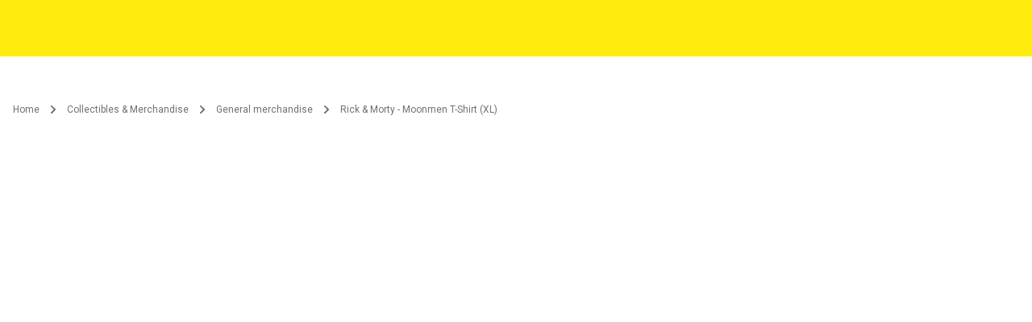

--- FILE ---
content_type: text/html; charset=utf-8
request_url: https://www.google.com/recaptcha/enterprise/anchor?ar=1&k=6LewUkQoAAAAACjjhhlNDb4WOpaWFVs9ZJhnqogl&co=aHR0cHM6Ly93d3cuamJoaWZpLmNvbS5hdTo0NDM.&hl=en&v=cLm1zuaUXPLFw7nzKiQTH1dX&size=invisible&anchor-ms=20000&execute-ms=15000&cb=yzf83hmr8stj
body_size: 44997
content:
<!DOCTYPE HTML><html dir="ltr" lang="en"><head><meta http-equiv="Content-Type" content="text/html; charset=UTF-8">
<meta http-equiv="X-UA-Compatible" content="IE=edge">
<title>reCAPTCHA</title>
<style type="text/css">
/* cyrillic-ext */
@font-face {
  font-family: 'Roboto';
  font-style: normal;
  font-weight: 400;
  src: url(//fonts.gstatic.com/s/roboto/v18/KFOmCnqEu92Fr1Mu72xKKTU1Kvnz.woff2) format('woff2');
  unicode-range: U+0460-052F, U+1C80-1C8A, U+20B4, U+2DE0-2DFF, U+A640-A69F, U+FE2E-FE2F;
}
/* cyrillic */
@font-face {
  font-family: 'Roboto';
  font-style: normal;
  font-weight: 400;
  src: url(//fonts.gstatic.com/s/roboto/v18/KFOmCnqEu92Fr1Mu5mxKKTU1Kvnz.woff2) format('woff2');
  unicode-range: U+0301, U+0400-045F, U+0490-0491, U+04B0-04B1, U+2116;
}
/* greek-ext */
@font-face {
  font-family: 'Roboto';
  font-style: normal;
  font-weight: 400;
  src: url(//fonts.gstatic.com/s/roboto/v18/KFOmCnqEu92Fr1Mu7mxKKTU1Kvnz.woff2) format('woff2');
  unicode-range: U+1F00-1FFF;
}
/* greek */
@font-face {
  font-family: 'Roboto';
  font-style: normal;
  font-weight: 400;
  src: url(//fonts.gstatic.com/s/roboto/v18/KFOmCnqEu92Fr1Mu4WxKKTU1Kvnz.woff2) format('woff2');
  unicode-range: U+0370-0377, U+037A-037F, U+0384-038A, U+038C, U+038E-03A1, U+03A3-03FF;
}
/* vietnamese */
@font-face {
  font-family: 'Roboto';
  font-style: normal;
  font-weight: 400;
  src: url(//fonts.gstatic.com/s/roboto/v18/KFOmCnqEu92Fr1Mu7WxKKTU1Kvnz.woff2) format('woff2');
  unicode-range: U+0102-0103, U+0110-0111, U+0128-0129, U+0168-0169, U+01A0-01A1, U+01AF-01B0, U+0300-0301, U+0303-0304, U+0308-0309, U+0323, U+0329, U+1EA0-1EF9, U+20AB;
}
/* latin-ext */
@font-face {
  font-family: 'Roboto';
  font-style: normal;
  font-weight: 400;
  src: url(//fonts.gstatic.com/s/roboto/v18/KFOmCnqEu92Fr1Mu7GxKKTU1Kvnz.woff2) format('woff2');
  unicode-range: U+0100-02BA, U+02BD-02C5, U+02C7-02CC, U+02CE-02D7, U+02DD-02FF, U+0304, U+0308, U+0329, U+1D00-1DBF, U+1E00-1E9F, U+1EF2-1EFF, U+2020, U+20A0-20AB, U+20AD-20C0, U+2113, U+2C60-2C7F, U+A720-A7FF;
}
/* latin */
@font-face {
  font-family: 'Roboto';
  font-style: normal;
  font-weight: 400;
  src: url(//fonts.gstatic.com/s/roboto/v18/KFOmCnqEu92Fr1Mu4mxKKTU1Kg.woff2) format('woff2');
  unicode-range: U+0000-00FF, U+0131, U+0152-0153, U+02BB-02BC, U+02C6, U+02DA, U+02DC, U+0304, U+0308, U+0329, U+2000-206F, U+20AC, U+2122, U+2191, U+2193, U+2212, U+2215, U+FEFF, U+FFFD;
}
/* cyrillic-ext */
@font-face {
  font-family: 'Roboto';
  font-style: normal;
  font-weight: 500;
  src: url(//fonts.gstatic.com/s/roboto/v18/KFOlCnqEu92Fr1MmEU9fCRc4AMP6lbBP.woff2) format('woff2');
  unicode-range: U+0460-052F, U+1C80-1C8A, U+20B4, U+2DE0-2DFF, U+A640-A69F, U+FE2E-FE2F;
}
/* cyrillic */
@font-face {
  font-family: 'Roboto';
  font-style: normal;
  font-weight: 500;
  src: url(//fonts.gstatic.com/s/roboto/v18/KFOlCnqEu92Fr1MmEU9fABc4AMP6lbBP.woff2) format('woff2');
  unicode-range: U+0301, U+0400-045F, U+0490-0491, U+04B0-04B1, U+2116;
}
/* greek-ext */
@font-face {
  font-family: 'Roboto';
  font-style: normal;
  font-weight: 500;
  src: url(//fonts.gstatic.com/s/roboto/v18/KFOlCnqEu92Fr1MmEU9fCBc4AMP6lbBP.woff2) format('woff2');
  unicode-range: U+1F00-1FFF;
}
/* greek */
@font-face {
  font-family: 'Roboto';
  font-style: normal;
  font-weight: 500;
  src: url(//fonts.gstatic.com/s/roboto/v18/KFOlCnqEu92Fr1MmEU9fBxc4AMP6lbBP.woff2) format('woff2');
  unicode-range: U+0370-0377, U+037A-037F, U+0384-038A, U+038C, U+038E-03A1, U+03A3-03FF;
}
/* vietnamese */
@font-face {
  font-family: 'Roboto';
  font-style: normal;
  font-weight: 500;
  src: url(//fonts.gstatic.com/s/roboto/v18/KFOlCnqEu92Fr1MmEU9fCxc4AMP6lbBP.woff2) format('woff2');
  unicode-range: U+0102-0103, U+0110-0111, U+0128-0129, U+0168-0169, U+01A0-01A1, U+01AF-01B0, U+0300-0301, U+0303-0304, U+0308-0309, U+0323, U+0329, U+1EA0-1EF9, U+20AB;
}
/* latin-ext */
@font-face {
  font-family: 'Roboto';
  font-style: normal;
  font-weight: 500;
  src: url(//fonts.gstatic.com/s/roboto/v18/KFOlCnqEu92Fr1MmEU9fChc4AMP6lbBP.woff2) format('woff2');
  unicode-range: U+0100-02BA, U+02BD-02C5, U+02C7-02CC, U+02CE-02D7, U+02DD-02FF, U+0304, U+0308, U+0329, U+1D00-1DBF, U+1E00-1E9F, U+1EF2-1EFF, U+2020, U+20A0-20AB, U+20AD-20C0, U+2113, U+2C60-2C7F, U+A720-A7FF;
}
/* latin */
@font-face {
  font-family: 'Roboto';
  font-style: normal;
  font-weight: 500;
  src: url(//fonts.gstatic.com/s/roboto/v18/KFOlCnqEu92Fr1MmEU9fBBc4AMP6lQ.woff2) format('woff2');
  unicode-range: U+0000-00FF, U+0131, U+0152-0153, U+02BB-02BC, U+02C6, U+02DA, U+02DC, U+0304, U+0308, U+0329, U+2000-206F, U+20AC, U+2122, U+2191, U+2193, U+2212, U+2215, U+FEFF, U+FFFD;
}
/* cyrillic-ext */
@font-face {
  font-family: 'Roboto';
  font-style: normal;
  font-weight: 900;
  src: url(//fonts.gstatic.com/s/roboto/v18/KFOlCnqEu92Fr1MmYUtfCRc4AMP6lbBP.woff2) format('woff2');
  unicode-range: U+0460-052F, U+1C80-1C8A, U+20B4, U+2DE0-2DFF, U+A640-A69F, U+FE2E-FE2F;
}
/* cyrillic */
@font-face {
  font-family: 'Roboto';
  font-style: normal;
  font-weight: 900;
  src: url(//fonts.gstatic.com/s/roboto/v18/KFOlCnqEu92Fr1MmYUtfABc4AMP6lbBP.woff2) format('woff2');
  unicode-range: U+0301, U+0400-045F, U+0490-0491, U+04B0-04B1, U+2116;
}
/* greek-ext */
@font-face {
  font-family: 'Roboto';
  font-style: normal;
  font-weight: 900;
  src: url(//fonts.gstatic.com/s/roboto/v18/KFOlCnqEu92Fr1MmYUtfCBc4AMP6lbBP.woff2) format('woff2');
  unicode-range: U+1F00-1FFF;
}
/* greek */
@font-face {
  font-family: 'Roboto';
  font-style: normal;
  font-weight: 900;
  src: url(//fonts.gstatic.com/s/roboto/v18/KFOlCnqEu92Fr1MmYUtfBxc4AMP6lbBP.woff2) format('woff2');
  unicode-range: U+0370-0377, U+037A-037F, U+0384-038A, U+038C, U+038E-03A1, U+03A3-03FF;
}
/* vietnamese */
@font-face {
  font-family: 'Roboto';
  font-style: normal;
  font-weight: 900;
  src: url(//fonts.gstatic.com/s/roboto/v18/KFOlCnqEu92Fr1MmYUtfCxc4AMP6lbBP.woff2) format('woff2');
  unicode-range: U+0102-0103, U+0110-0111, U+0128-0129, U+0168-0169, U+01A0-01A1, U+01AF-01B0, U+0300-0301, U+0303-0304, U+0308-0309, U+0323, U+0329, U+1EA0-1EF9, U+20AB;
}
/* latin-ext */
@font-face {
  font-family: 'Roboto';
  font-style: normal;
  font-weight: 900;
  src: url(//fonts.gstatic.com/s/roboto/v18/KFOlCnqEu92Fr1MmYUtfChc4AMP6lbBP.woff2) format('woff2');
  unicode-range: U+0100-02BA, U+02BD-02C5, U+02C7-02CC, U+02CE-02D7, U+02DD-02FF, U+0304, U+0308, U+0329, U+1D00-1DBF, U+1E00-1E9F, U+1EF2-1EFF, U+2020, U+20A0-20AB, U+20AD-20C0, U+2113, U+2C60-2C7F, U+A720-A7FF;
}
/* latin */
@font-face {
  font-family: 'Roboto';
  font-style: normal;
  font-weight: 900;
  src: url(//fonts.gstatic.com/s/roboto/v18/KFOlCnqEu92Fr1MmYUtfBBc4AMP6lQ.woff2) format('woff2');
  unicode-range: U+0000-00FF, U+0131, U+0152-0153, U+02BB-02BC, U+02C6, U+02DA, U+02DC, U+0304, U+0308, U+0329, U+2000-206F, U+20AC, U+2122, U+2191, U+2193, U+2212, U+2215, U+FEFF, U+FFFD;
}

</style>
<link rel="stylesheet" type="text/css" href="https://www.gstatic.com/recaptcha/releases/cLm1zuaUXPLFw7nzKiQTH1dX/styles__ltr.css">
<script nonce="QaT6ztiqa6AVIIb84DATLw" type="text/javascript">window['__recaptcha_api'] = 'https://www.google.com/recaptcha/enterprise/';</script>
<script type="text/javascript" src="https://www.gstatic.com/recaptcha/releases/cLm1zuaUXPLFw7nzKiQTH1dX/recaptcha__en.js" nonce="QaT6ztiqa6AVIIb84DATLw">
      
    </script></head>
<body><div id="rc-anchor-alert" class="rc-anchor-alert"></div>
<input type="hidden" id="recaptcha-token" value="[base64]">
<script type="text/javascript" nonce="QaT6ztiqa6AVIIb84DATLw">
      recaptcha.anchor.Main.init("[\x22ainput\x22,[\x22bgdata\x22,\x22\x22,\[base64]/[base64]/[base64]/[base64]/[base64]/[base64]/[base64]/[base64]/[base64]/[base64]/[base64]\\u003d\\u003d\x22,\[base64]\x22,\[base64]/[base64]/[base64]/w4Fsw458w4AIwolnOANVb3XDtMKzw7AwZWTDjMOzUcKKw77Dk8O5esKgTCTDklnCui0TwrHClsOhZjfChMOVTsKCwo4lw67Dqi8cwrdKJkcwwr7DqmnCj8OZH8Ojw5/Dg8OBwrzCqgPDicKkRsOuwrQTwqvDlMKDw63CsMKyY8Kfd3l9bcKnNSbDpCzDocKrO8OQwqHDmsOfOx87wr/DhMOVwqQww4PCuRfDtsOPw5PDvsO3w7DCt8O+w78eBSt8Bh/Dv2Q4w7ogwq1LFFJ4L0zDksO8w7rCp3PCk8OcLwPCpAjCvcKwCMKIEWzCrcOtEMKOwqpwMlF3IMKhwr1Bw7zDsxBewp/[base64]/CohLCrcOyE8O8S1ofOFZrw4BaLCHDhkEmw4TDh2jCmmFgIxvDtDjDmsOrw60bw6DDgcKlBcOGXxIcV8OxwrMyDEDDo8KFD8K6wrnCsjdnGsOqw5YWQMKfw7UoRCZ7wpZvw6PDoHBuesORw5bDqMOTE8Kow5BOwqBuwq4mw7RFHxU+wr/CnMOHSwXCqD4/[base64]/[base64]/Dk1jCpwfDn2LCggnDgsKZb8K+Tgw5w4QqNzhDw4wDw50jJMKnCyJwRko9KRUHwpzCgkLDqSjCp8ODw6Erwq0Ow6LDpMKsw6NKZsOlwq3DnMKbLgrCjkzDocKdwoMewoUmw6EbI0/[base64]/CgsKUVnw0L8K7GHVYw6Ahw6DDtMOdw4zCksO1L8KpesKQcy7Dm8KkA8K/w7fCicOMM8OdwoPCtWDDvFnDrQjDhyQXAsOpAcOGdyLDr8KeH10Zw6TCnSbDlEkTwoXDrMK+w6MMwpDCjsOcPcKXPMKcDsO+wp8mJCzChX1eWi7Ck8OnbhNCWMK/wqMuw5RmV8Oywod5w7taw6VUR8O/ZsK7wqJsCCNgw4gwwobCncOiPMONZxLDqcORw5FmwqLDi8OaQcKKw6/[base64]/[base64]/[base64]/EsOTJ8OPMsKiwro1WsKqwq3DvsOUXsOdw4jCuMOpSGXDpMKWwqU5N2nDoTrDhy5eF8OGeghiw73Cnj/CmsKmIzbCvnkhw5x+wrjCucKXw4DCvcKGbAXCtADDuMKXwq/[base64]/Cj2QmETHDhMOmOMOPw6HDs8Otw6NKw6rCosKXwoDCmMK1JkTCn21Xw7HCrHTCgmTDgMO+w51FS8KDfsKOKHDCtBIfw6nCv8O9wr5hw4vDg8KUwrjDnhQKe8Ogwo/[base64]/CMKuBMOfPMKhwpXCoQfCrsO+w4dyVAN9HVXCunMCw4fDsMOzw5DCiSogwrTDvnNgwpHCt11Ew5MZQsK8wodLL8Kqw408azQ3w6bCp0hwWjQKdMKzwrdLXgYEBMKzdwzDpsKtCXXCrcKgHcOCe2/DusKOw6dWCMKfw7ZOwqfDqG5Jw5vCpl7DokPChMOCw7/CpC8iJMOWw44sVwTClMOgL1Fmw4ZLM8KcVzVIZMOCwq9TYMKow4fDvXHCrsKBwoM1w7pzI8OZw70hcXMLAzpcw6weJBbCllQHw5bDoMKlfU4LNcKXKcKuDgh/wqbCiXVnbDVoBMOPwpXDuRUSwoBSw5ZJR0LDpGzCk8KgbcO8wpbDmMKEwp/DtcOZa0LCqMKnEC3Ci8Ofw7QfwpLDisKVwqRSdMO+wo12wr92wo3Dvn96w7JJTsOpwoAUPcODw7jCksOZw5w/[base64]/w7xIM8ODw4DDisOhK2RvwqchZcKkwrtZXn1iw79ndRDDjcKnZBTDn08yb8O3wpbCrcOhw6nCvsOgwqdcw4/DjMKqwrRnw4rDo8OPwqDCusOjeg43woLCqMOew5TDoQQqPCFMw7XDh8OyNGLDqFnDnMOATT3CgcOcesKUwofDhMOfw43CvsKWwo1hw6Mewq8aw6zDvlbCi0TDs2/Dr8K5w6HDjSJVwpBBLcKbGcKIPMO8wozDhMK/b8KEw7JXbkoiIcKYMsOOw7kOwrhCIcOlwrAaa3VSw4lWQ8KNwrQWw73Dm1pHQDXDvsOhwoPClsOQIgDCpMOGwpsvwr8Pw6h4AsO6S0d8PsKERcKwB8OUAT/CnEw1w63DsVs/w45CwpAmw6LCukYEPMO9wpbDrE8lw4XCmmTDjsKlSU/ChMOQJ24iWGcjKsK3wpXDk0PCpsOzw4LDlEXDosOwYifCgjMRwrttw682w5/CjMKCw5sRXsK2GkrCmCrDuQ/CpjjCmm4Lw5DCisKDYRpNw7QpQ8Kuw5IMZsKqZ0wnE8OSMcKBG8O4wqTCiT/DtmhqGMKqNDjCpsOEwrbDhXBqwpZkF8K8F8OZw77ChTx/[base64]/DohnDj8OlYsOZUH86OideGMKhwpvCpCBcw6LDl2nCn1DCmVtywrjDpMKXw6lrbUgiw5PCtmbDksKWPV0xw7RPYsKew6QUwpVYw57CkGHDvldAw7k8wqEPw6nDusOVwonDr8Krw6orFcK3w6/Dnw7DrMOXE3PCsHfCk8ONBQXDl8KBS33CnsORw4kuTgowwqvCuTU2DsOPacO0w5rCpzHCmMOlUsOwwoLCgytfJFTCkT/DnMOYwpJUwrnDkMOIwqPDsTTDg8OTw7HCny8EwqvClyDDi8K1Iwg2BgDDs8OkeCXDq8Kgwrkvw6zCoUQLw491w6DCiBfCs8O5w73Ds8KWNcOjPsOGJ8OyDsKnw4V7DMOTw7TDgWNLb8ObdcKtOcOMKsOBHFjChsKowoJ5bkfCsnvDt8Onw6bCvQImwqN/[base64]/Dm2TDtiM+Zi0Aw7llGcOAbsKnw41XUcKJbsKOORxIw5zDssK1w6PDrxDDuivDkVhnw4JowpBywqbCrAp0wpLCmxA3L8Kqw6A3woXCgcK1w7oewrR9G8KUVm/DhE5NYsKhaDN8wrLCl8OhZ8OiCHw0w5J1ZsKSD8Kaw5s2w47CksOmDg44w7Flw7vCjCTDhMOyLcOkRiHDocKrw5kNw5tHwrLDpUrDrRd8w5w3dRPDvxQfFsOAwp/Dl20yw6jCusO2RmQMw6XCoMO/w4bDmMOlUgZ2wp4JwoPCswoxSDDDsTbCksOxwoPCrDZUOcKDKcOBw53ClijChGbCmcO3fUkEw6o+Cm3DgMKSX8Oiw7/[base64]/EzvCqMK8wo7Dh3xLw7NuwrHCt1x5wrTCsXTDr8K5w60iw6LDvsOzw7kqUsObJ8OVwqrDvcK/woVyUToWw6tAw7nChjrCiDQtaGcTPHTDr8KBScKGw7p0H8KYCMKpFikSS8OxAhoZwr5ow58CTcKZUsOYwoTCqH3DuSNAHcO8wpXDtQBSRMKIUcOtaFlnwqzChMOZSVrDscOYwpMyeA/[base64]/DsMOsw5TDgXkdScKfG8KWOMKHw4R0K8KOXMK6wqfDlBvCjMOywowcwr/CkT5ZKl/Cj8ONwqUmFnsDw7xiw78PScKWwp7CuUYTw5oyKg7CsMKCwqNUwpnDssKWWsKvaQNoDR1RfsOVwrnCicKeXTRUw7kDw77Dl8OowpUHw4DDtwUKw5fCtn/[base64]/CkTvDpmjCg8OpL8Kaw4VgUT58wrE4PjMhw5LCvsKyw5TDosKnwpzDn8Kqwq5KfsOVw67CpcOYw7YQYy3DgngUBHMEw5s+w65Lwq/Dt3zDv3kWGBbCnMO3e0zDkTXDq8OrTRDCv8KnwrbCl8O5MFRrOXxpAMKWw4IKWBbChmcPw6zDhUdOw6QcwoPDo8O2PsORw7fDicKTBnnCqMOvKsK6wptGwrnDk8KZNGLDo0lAw4LCj2gMVMK5Z2xBw6vCj8Odw7zDk8KuAlrCgB8JK8KjLcKPc8OUw6pJBT/[base64]/CgSEJExrDnsK8TcOPZhcNwqI2FcOww5VvXmAWT8O0wpDCh8K1BBZ+w6DDo8KlHQ0XccODJsOMNQfConMKwr3DrsKGwrELG1XDqcOpHsOTQWbCuXzDhcOvYk1rOxrDocKHwqoVw59RA8KQCcKMwr7DgMKrUEEQw6NYKcOMWcKVw4nCoTsaB8KTwpxhND0PTsOzw5nCnk/DosO4w6DCrsKZw7LCuMOgD8KIXT8jXFfDrMKHw7UPL8Ojw67CizLCmcOHwpjCiMKUwrbCq8Kfw7HClMO4w5Iew50wwrPCksOQJCfDuMKXdhV4w65VIXxDwqfDikLCiBfDgcO0w49uQmDCrnFxwojCjgHDocKJeMOeT8O0XGXDmcK/UXLCmlM1TcOsasO7w79hw7hAK3Biwqx8w5cddcOuVcKJwqpiCMOZw4fCp8KFCVVGw7xJwrbDqTFTw47Ds8OuPQfDhcK+w64xJMOvNMKTwojDrcOyWcOMVwB7wpRyAsOBZ8KTw77DgVlGw5k3CmRiwq7Dq8K/AsOJwp9Cw7zDkMO9wqXDmngBAsKAb8KiOyXCvQbCu8KRwr3CvsKjw6vDp8K7NVZ/[base64]/DhSPCll7CqlHDug/Do0/[base64]/CtQgvI8OmZBbClsOFK8OAVnPCisO4wohPMcKHQcOzw54GPMKNd8Kdw7Jtw6FFwqPCjsOVwrjCqmrDscOtw7cvBsOzbsOebMKtUTrDvsOSbFYTblcvw7dLwo/[base64]/[base64]/CtGjCoGASdcO1FsK4ecOjCcKJZcOPOMKJw7fCjBfCt2fDmcKOQX3Co1jCiMKNfsK/wr7DtcOZw7Z7w63CrX9UKX7CqcKKw6DDtB/[base64]/w7LCunzDsMOewpNlccKmwrMmDsOHKcKUwogUccKVw6zDjcKsUTXCtGnDiVg1wogJVUxCIBTDr3bCjcOdLRpiwos5wqhzw7jDhcK7w4gKAMKdw790wrkAw63CvhTDgEXCs8K1w73DqlHCncOdwo/CpS3Cq8OqSsK5OgvClSjDk2/DqsOMdUBuwr3DjMOZwqxvbQt8wq3DtFzDnsKEJAPCu8OdwrDCjsKbwqnCmMKYwrUPwofCk0TCnAPClVDDqcKoBj/DpMKYKcOGZsOFE1ZLw53CpUPDnVAcw4LCl8Ozwq18MMK+DwNpUsKyw5NtwpzCgMOhQcKCRRAmwoTDuX7CrV8MNWTCj8OGwrM8woNswofCqk/[base64]/DrQQjwovDvsOjw6zDqcKOwo0iwrxOFGRQNMK8w5fDoQ7Ct0trX2nDjsOwfMOCwpzDusKCw4rCpMKtw6bClgRZwq5VEcKLF8O/woLDmD0Dw7oSEcKhNcOdwonDtsOfwqVaJcKnwp4RL8KKcAxEw6LChsOPwq/DliAXSW1qbcK0wqDCvCEYw5s/S8Kswo9wTMKjw5nCrnpUwq0Mwqxxwq57wovDrmPCnsKjEQrCq1vCqsOyFUXCkcKjagDChsOJeUVXw6nCnVLDhMO6csK0QBfCsMKpw6DDq8KawoTDon8bfSZDbMK2UnVZwrp/WsOiwodxMnVnw7bCvDMOOxBvw7XDpsOXOsOnw4Nkw7Zaw79uwpbDsnFtJxtZCmVsDE/CmMOwAQ8uO3TDgGLDkz3DqsOPPxloH0slT8OCwoHDunR4FD04w6rCkMO4DMOaw54SSMOIDlQ1E1TChMKCOjfDmh9MWcO7w77Ck8KwG8KTB8OWJAjDrcOdwpLDpz7Dtn9kS8K8wr7DoMOQw75Bw7cNw4PCnGnDqzd/[base64]/CicO9AMOlLMO/dwDCjMOfwr9kwpFQwpMBZSfCvXPCjA5zGcOkKW7DisKoF8KDTFjDh8OaOsOBelzDhsOAKhvCtj/DncO6VMKQADDDhsK+X3Y2UlVmGMOqez0Iw4ZBQcK7w4Iaw5XDmFQTwq7ClsKow7XDtcKWN8KbcigSDBd7ZyrDtsOpYX1PK8K/cwfCjMKCw4LCsFoqw6DCjsKoWS4fwqkjM8KRJMK+QTTCucKrwqEoDGLDhMOJbcKhw6Anwo3DsEjCoVnDsCxMw6MzwrnDksK2wrQwLjPDsMOywpXDnyxbw7TCucKSA8KbwobDrxLDl8K6wo/CkMKiwoTDo8OzwrLDhX3CjcO/[base64]/OcOtH8OQDlXDtSXCmis7woPCvDLClgTCv0Vew79/VzQwL8K3fcKsFQ8EBRN2QcOWw6vDsmjDhsKNw73CiGjCocKswoQ6OHvCpsKjUMKrcDR7w7xUwrLCsMKJwqbCrcKpw51zUMONw71mR8O9P0A7e2/CtSnCmTvDqMKDw77CqsK4wq3CgA9cb8OoeArCq8KGw6ZtfUbDhV/[base64]/[base64]/DuMOzwqB9wogKwox0wqYtGDvCksK6wqAgD8K5TcOAwqdGdi9dGDgFK8Ksw7wcw4XDtVgywpPDmgI7Q8K/P8KHYcKaOsKdw6FTG8Oew7obwqbDsR5twpYMK8KtwqIwKRpwwoI7CXLDrE5Aw5pdEcOPw6jChMKGG2d6wo5fCR/ChRPDrcKow7MIwrp0w4vDpUbCuMKTwpzCocOZbx5Fw5jDuVzCs8OEBDDDncO5F8KYwqDCqBjCv8OaIcOxFn3DunNXwqHDnsKPUcOYwqjCjsKqw5HDjyhWwp3Cowc9woN8wpFSwoTCg8O9AV7Dj3M/WSAIYWZ2MMOcwp11B8O3w4Riw4LDlMK6NsOHwp1xFxknw6d8OhR+w5UyKcKJAiUwwrfDscOkwrU+eMK7Y8Oiw7fDm8KZw61Rwp/DhsKcLcKXwonDhl7CvQQQFMOAFxfCk1jCj1wOTWjDvsKzwosSw6N6YsOKSXfChcOqw5nDg8OiXF7DssOXwo18woNyFQBPF8O6WjVtwrfCusOeTiktZ39ZIcKeS8OyPjnCqgE6AcKyI8OjUVo/w6TDhsKecMO/[base64]/[base64]/[base64]/DhXDCpE3DoixYC8KMwp/Ck8OZwqTDo8KdWcOJwp/Do2sQdS3DnD3CmC0NLMORw7rDpzXCtEgYLMKzwoZXwrN1eQrCoE1pQsKewoLCpsOzw4BdVsOFB8K/wqxbwoc6wrbDvcKBwpMhTU/CvcKWw4sAwoIEa8OhfsK5w7TDow0FQMOBCcK0w7HDhsOFaCpuw47DmDPDpynDjwJqAhMtHh7DssKqGAQvwqrCjEDCmUzCtsK+wqLDucKyaBfCvAHChSFBS3HDo3LCpATCrsOCTRTDncKEwrvDpjpbw6tcw7DCoirCh8KAOsOjw5LDoMOKwp/CtS1Dw4nDvUdWw5XCrMKawqjCuVoowpvCi2nDp8KXCMKiwoXCtnFGwr9VWTnDhMKMwr5fwol4BjZPw4DDvxhnwrJ5w5bCtBInYSV/w5VBwozDj2VLw5Vxw7bCrU3DvcOhScOvw43DosOSZsO6w6BScMKOwoBPw7cew6XCicKcJk53wpXCuMOtw5wdw6TCn1bDlcOTGH/DjRF8w6HCkcKKw6Ifw61qTsOCQyxWYVtxGcOYEcKvwq0+TVnDosKJYlvCp8KywrvCrsK3wq4nUsKpd8OlAsOwMUEAw5p2CCnCisOPw6QJw5FGPjRUwovDgTjDuMKcw41WwqZadsOiNsO8wpwzw41ewrjDhB/CpMOLaS5bwqDDkDzCr1fCpWLDtlPDshHCncOjwoZadMOvDX1FI8K/UMKHBBFaO1jDkyzDqcOaw7vCsjMIwos2U14lw4gPwrhLwp3CnkTCuV1FwpkmfHLChcK7w6zCs8ObDnJ1YsK5HFRgwqFbZ8K3e8ObcMKAwpxAw5/Dt8Kpw5BcwqVfWMKUw6DCllDDgjFWw5HCq8OmC8K3woRIIU7Cj1vClcK/G8K0BMK1Mw3Ck1k/[base64]/CinDCksOEaBPDqCwqwqsPSzEaw5HDiCTCmml5GWYHw7fDshVIwrxEwow/w5RfIMKcw53DoVLDisO8w6fCtcOBw5hCDcOjwpcNwqMew4UeIMKGDcOowr/DlcK3w5rDllLCosORw7XDnMKRw610eW4mwpXCgHvDi8KZWXl4Z8OTewlNw4PDgcO3w4TDimlUwoEhw71uwoXDrsKZBlUpw57DoMOaYsOww4JrJyjCqMOPFSgTw7ZZQ8KwwrjDpQbCjU3CkMOnH07Cs8O5w5jCp8KhdDLDjMOXw4cqOx/[base64]/DvsKlw5Qmw7EHw7IoVRLDu8Omwq1GUUZywpLCjSzCusOHDMOUccOjwrbCnQo+OwZ+aB3CilnDugDDhUrDoHwuYBITQcKrIzPCqk3CiGfDvsK6w5XDiMKuL8Kpwpw6PMKCHMOYwo/[base64]/DlybDosOXw7AUwp96F8O/UcKYTE/[base64]/PkgseXrCqsOYwobDscKcw4/CucOPYcK8AVMlw53CtVNnwqluacKPbVDCucKWwpLDmMO5w6zDicKTcMKvIsKqw5/[base64]/[base64]/DmxvDscOuwqPDmw3DmsOsMcK2w7F1w5XDuMKPw5pmOcOBS8OKw5rCugVWLSjCnzvDv2nCgsKaeMOpcnRjw7QqJkzCq8OcKcOFw49zwq8Tw7kGwpnDisKKwpDDmz46H0rDoMK1w4TDqMOXwqDDii5bwpFUwoPCr3jCh8O/UsKywoHDp8KifcOxF1cOC8KzwrjDiAjDhMOpcMKVw5tXwq0TwrTDgMOfw7/DuFnCm8KncMKUwojDu8OKSMKyw6cAw449w4BVGMKIwq5qwoI4T3DCg3/DvsODX8OMwoXDpVbCvlV6f0jCvMOsw77DscKNw7zCl8ODw5jDiSPCsBYkwoYfwpbDkcKywpnCpsOfwqjCtx7Co8OmKUpHYBRfw6bDlRzDosKLcMOWKsOkwoXCkMOHUMKKw5bCg0rDrsOYc8OmHybDuU84wpZzw59db8OkwqzCmyQnw49/[base64]/[base64]/Dj8KOSiAdwrskecO/XWrDiMKXPlzCv35gXcKbKsOBbcK7w4Amwp4pw6UDw7JjCgBcVWnCnEU8wqXDoMKMdibDvwLDrMO6w49UwrXDsgrCrMKGFcKJNDUiKMO0YcKbGy7DsVrDiFd3ZMKHw7rDicKOwpbDrDbDt8Omw7PDnUfCrF1Cw7AywqMUwqx1w5bDjcO4w4rDvcOlwrgOYhUDBX/CkMOswodPdsKwV2kjwqc9wr3DlsO9wo4Qw7sDwqzDjMOVw5LCm8Opw6cOCHPDhnHCmB0Gw5Ymw4RAw7TDgEoawq0GVcKMC8OFwr7CnxNSQsKGesOzwoRCw5pUwr4+w73DpUEiwopuLBR6M8OmSsObwofCrVQIXsKEHkJWHEh4PT0fw4HCisK/w49Qw4FRcDE5f8KHw5Vyw4kIworCmAd5w7jDtGU5wpbDhy0/KSEqWABoMzpLwqZvcsKxWMK3BBDDowHClMK6w7UaYiLDnkhHwqzCp8KDwrTDnsKgw73Dh8O+w5sbw4PCjBbChsKMYcKYwqNHw7QCw7xINsKEF3HDlE8ow6jCj8K7F2fDoUAcw6QMGsOZw6jDgVTDscKNbQbCuMKfXH/DpcKxMwnCmiXDiDsuW8KPw6MAw5nDrizDqcKfwqLDvsKKScKYwqgswqvDvsOMwpJ+w4DDtcKIR8OXwpUYBsO+Iwhcw7zDhcKlwocyTybDtGXDtB8UaXxnw4/Dn8K/[base64]/DnMOqw7REw4sxMcONwo59DHxAwoLDm1EURsO8elpRw6DDm8Kpw4pdw7rCuMK0RMOgw6LDhQLCqcOid8O9wrPDkR/CrCXCmcKYwqoBwo3Cl07Ck8O+CMOeF2fDk8KBHMK6LMOmw4wAw6l3wqkHYlTCmGHCgWzCvsOoDQVJEyPCqkkkwrYuTC/CjcKZeiMyM8Orw65lwrHCv3fDsMKhw4lPw4DCisORwq5/S8O7wpF4w7bDm8ObdFDCvTTDlcOIwpFYTRXCp8OhJ0rDucOCVMKlTHpQesKKwo/Dq8O1FV7DicOVwrUpGkPDksK7cXfCnMKlCB7Cu8K5wp5JwqbDiU/DtTJfw7I1KsOywr4ew49lMcOfUEgKdXQ6S8KEbU8fMsOIw6kWXhHChVvDvSkxSz4yw4XCr8KAb8Kuw6BGMMK+wrF5fSjDiHjDoVQNwq11w5vDqi/CjcKtwr7DgEXCrRfCqR8if8OeTMKowqEcY0/DpcKGFsKKwrfCgjENwpLDusKdfnZfw4F/CsKKwpsDw7jDggjDgWzDqWjDiyoFw79wMjTCrmvDnsKXw4hKdG/DkMK/dAAnwr7DgsOWw4bDsBMTSMKEwrFiw7ccJsOOJMO+b8KMwrYOGcORBsKvbcO6wqHCtsKUTztRbCJVDgNcwpM5wq/[base64]/DiMKqLhEHA8KyLg/Dl8OCw4BnPgkpQsOtSDkrwrLDicKcAMKZXMKXw5fCisKkAcOPHsOHw5vChMOUwqRpw4TCpGsNUgFBMcKxUMKmNF7DjMO5w65iAjoxw5fChcKgWMOoIHTCl8OiXXlswr8EVMKlD8K1wp0zw7Y+N8Ofw4NVwpkZwoHDo8OuZB0WAMK3RQ/Cv1nCpcOWwosEwpM/wot1w77CtsONw5PCsnPDrU/Dm8K5acOXNgZiDUfDiBbDhcK7CntcSGxVZU7CqCkzXGsUwp3Co8KjOcOUKhEOwqbDpnLDnyzCgcObw7fCi00HMsOxwqoKUsKbSg7Cgg/CocKCwqYhw6DDg1/[base64]/Dk1DCiMOARwUBasKKXXA0w4sZaXFawrQiw5TCp8KGwrbCocOYUhoSw53CkcOfw7ZmB8K/OwLCncO/w5EYwosCcznDmcOhFz1ZCF3DtizDhwMxw4QWwosYO8Oywp1+ecOuw5QAacKEw7waOU0uNw0iwr3CmwhPcH7CklsNAMKLXiAiPhsJfwwmYsOpw57CvMOew6pxw6Y9bcK2HsO3wqVcwrnDpMOlMTItEiDDiMO0w4FWScO8wrTCnFNsw4rDoS/Cl8KpCcKrw71kGlQYKyFbwohDfVLDtsKDPMOLT8KtaMOuwpjDgsOaUHgNDlvCjsOjSH3Cqn/Dmygyw79GCsOxwoZdw7rChFV3w4/DrMKOwq5/GsKVwofCvQ/DssK4wqRFBjZWwojCi8OnwrvClTguTEoVL17Dt8K2wq7ChsOjwp1SwqIsw6HCgMONwqRaNB3CrlTCpXUOQgjDsMKuL8OBSW5WwqTDsEM9SQ/CmMKVwrcjS8KvRht5PWZOwp9jwpfCvsOtw6jDrkASw4zCscOpw5/[base64]/[base64]/CkmvCsAVqJ8OEw7LCncOcOiTCk8OFwpkaw5LClRvCvMKHecO7wrnCgcKHwrUrNMOyCsOuwqHDjGvCoMOTwrHCgHHCgj4yIsK7ZcKodcOiw6VhwoLCoSEjM8K1wpvCvHh9JcOswo7CuMOVAsKww6vDoMOuw6UvaiRewrozLsKGw5XDpSYzwrfDlkTCsxrDmMK/w40NNcKAwp5NMQhFw4TDs1ZgXUs8XcKUesOTXyLCs1nCiF00HiMiw4zCql8/[base64]/DukIXE2vCkcOuwrR+GkFga8KWw67CscOIUlkewrLCrMOdw6XDq8O2wqYNW8OFZsOWwoBPw5TDgD9TZTl8PsOTRHnCqcOWdHlrw4zCksKYwoxpJR3Cjj3CjMOmOMOMNRjCtzFtw4AGPVTDosOzRMKyM0N/ZsKyVkF+wqs+w7/[base64]/[base64]/ClR3DoQzCnEplw5ZmwpQ1w4JMRMKAD0/DkErDt8KCwpINNndrwofCiBooCsKsacO5FcO5LR0fDMOqejdJwr10w7FfUsOFwr/CtcK2VsO5w6PDtHxtBVnCkTLDmMKNbwvDgMOjWk9VNMO1wpkKAV3DvnnChjvDhcKjLHzCssOywpYkADkWCAjDvzHDisOkMG0Uw5NKKnPDgMKiw4hfwok1ccKdwosJwpzChMOww7URKm5nWw/[base64]/D8OGCzbCqQ4gw7XCh8OzwoHDosOyWMKqLQcywqNhOXvDi8OLwpMyw5vDoFHDlG7CqcO9dsO/wpsrwotNVGzChEbDoycRcTrClELDtsOYMyXDilRaw6fCmMOBw5jCnXd7w451FFHCrQB1w7bDk8OoLMO2fSMRG2XDqyfDscONwqPDj8OPwr3Dg8OKwoFUw63CuMOYeiI5wo5hw6/Ct2jDrsOIwpV0ZMOwwrIUIcKwwrhOw4QyMX/DlcKNBcOPZsOmwrrDucO6wqdpWl0lw6vDrkhsYFzDmMOMFRA2wpTDr8O6woI9V8KvHHBbAcKyD8O/woHCoMOsGMKGwqPDqMKpScKgPMOtTQNRw7cyTWECB8OuF1hvXCnCmcKfwqcvWWpROcKMw4rCrzAGMDRCBcOww73CjMO1wrXDtMKfDsOaw6HDhMKbWlrCu8Obw7jCucO3wowUU8OFwpjCpkXCvCHDnsO0w4XDgjHDi3IpGWo/w4MjB8OBCsKHwppTw4hxwpXDvsOHw64Hw7bDjmQrw4gUZMKIADfDgApfw75QwoRuUAXDhDQ8wog/N8OAwq0pE8Obwr8jw5R5VcKqZl4bIcKfNMKAXGkpw4hVdGPDgcO7BcKuw7nChB3DvSfCrcKVw5XCgnJNdcOAw6vCocOIKcOswotlwp/DmsO8aMKrZsO0w4LDlcODOG85woR3JcKvPcOfw7DDvMKbLjkzZMKlacO+w4lYwqvCpsOeOcKnMMK6QnPDjcKfwp8Jd8KNECtoKsOHw7xmwqQpcsOFEcOtwoRlwoIzw7bDq8OUdgbDjcOYwrc+DxjCmsOlSMOaSknCtW/CkcOlZS8TX8K+csOGXz8qWcKIP8OMc8KeEcO2M1gxHE1ybMOrAVwpVTjDoXhsw4RfXAhBTcO7fm3Cu15Ow75zw5hAWGtlw67DhsKtfEhdwowWw7c3w4nDqxvDnlDCssKoeBzChUfCh8O/PcKAwpIIWMKBXAbDscKRw57DnE3Dq3XDtUchwoXCjQHDgsKUe8OJcBJ6BXfCt8OQwr12w5J8woxpw5PDpcKhV8KDdsKmwosidShwD8OhQ1xywrcJOHMcwosxwoxvVyE/DR5dw6HCpXrDhVnCuMOawowUwprCqQbCnsK+U3fDmB1Zw6fCnmZ8JSnCmCkNw6jCpUVjwqrCqsOpw7rDkgXCrRDCh2NDRCIuw43Cp2JFwpvCosOiwobDlQUhwr0BIwXClh57wrjDtcOJCyHCjMOoZQPCmx7ChMO2w6XCpsKDwqzDucOeYG/[base64]/CksKNchPCl8Ouw7knQFrChcK9SsKkLsORS8OLb0LCo1DDsxvDkTwLKEY2ZDwCw5sfw5HCqSrDnsOpeDY3Nw/DhcK1w7Iaw6VYUybDuMOzwrvDv8OWw7DDgQjDj8OUwqkBwoHDosK0w4ZOF2DDpsOSacKUF8KgT8K3PcKfccKfUCRHbzTCvkTDmMONQGbCq8KJw43ClMK7w5TCnkDCgwIkwrrClHsqAyTDhkZnw4/ChTnCiEMcWVXDkRt4VsOnw4t9e2TCjcO2ccO6wpjCiMO7wpTDtMOLw71CwoNAw4rChCURRFxqcsOMwqdew6wcwpoXwoLDrMOePMKgeMKSTE8xSVxOw6sGK8KBUcKbQsORwoYzwoYfwq7CuTBTDcOmw5DCl8K6wrAdw6/DpU3DmMOgG8KOOHBrUETCscKxw5PCqMKlw5jDsQbDkTMIwp8UBMKnwrDDqGnCs8OOUMOaeiTDjsKFI3h2wrjDqsK8Z0/ChT8gwq/DjXl+MFNaF19BwrZ8ImxOw6jCjil/[base64]/CtinDusKKw5nClwDCh8KDCHHDqFwYw5VawrbCu07DtMOAwobCg8OPYE4rUMOtciptwpHDtcKyOAYpw51KwqvCicKkOFA9J8KVwqAnIMOcGysTwp/DjcOrwpwwasO/bMOCwrlzw69eQsOaw5psw4zChMOlRxXCjsKFwplXwpJ9w5jCu8KhJE5dAsOQA8O1JXXDox/[base64]\x22],null,[\x22conf\x22,null,\x226LewUkQoAAAAACjjhhlNDb4WOpaWFVs9ZJhnqogl\x22,0,null,null,null,1,[21,125,63,73,95,87,41,43,42,83,102,105,109,121],[5339200,390],0,null,null,null,null,0,null,0,null,700,1,null,0,\x22CvkBEg8I8ajhFRgAOgZUOU5CNWISDwjmjuIVGAA6BlFCb29IYxIPCJrO4xUYAToGcWNKRTNkEg8I8M3jFRgBOgZmSVZJaGISDwjiyqA3GAE6BmdMTkNIYxIPCN6/tzcYADoGZWF6dTZkEg8I2NKBMhgAOgZBcTc3dmYSDgi45ZQyGAE6BVFCT0QwEg8I0tuVNxgAOgZmZmFXQWUSDwiV2JQyGAA6BlBxNjBuZBIPCMXziDcYADoGYVhvaWFjEg8IjcqGMhgBOgZPd040dGYSDgiK/Yg3GAA6BU1mSUk0GhwIAxIYHRG78OQ3DrceDv++pQYZxJ0JGZzijAIZ\x22,0,0,null,null,1,null,0,0],\x22https://www.jbhifi.com.au:443\x22,null,[3,1,1],null,null,null,1,3600,[\x22https://www.google.com/intl/en/policies/privacy/\x22,\x22https://www.google.com/intl/en/policies/terms/\x22],\x22INnqo5KF136CD6c26HU4wutWDUTw06mrf4mcn9XQBPc\\u003d\x22,1,0,null,1,1762174201221,0,0,[53,238,10],null,[31,70],\x22RC-ZPNoGtTxlK3ZQA\x22,null,null,null,null,null,\x220dAFcWeA5tQHrj7N6wOMKqo9QuyscYdvJhdNFXgff3aGxzH_FS9E1NjC3Ny2F4FZeO1Axdajm7IR4kGqv_zUSVkjkFC9kH_eUYKw\x22,1762257000843]");
    </script></body></html>

--- FILE ---
content_type: text/css
request_url: https://www.jbhifi.com.au/cdn/shop/t/451/assets/bundle.d3aafdc4a8a77ac5.css?v=69867290800945939371761263002
body_size: 3895
content:
.Spinner_fullPage__15utw280{z-index:1001;text-align:center;justify-content:center;align-items:center;width:100vw;height:100vh;display:flex;position:fixed}.Spinner_spinnerText__15utw281{margin:auto}.Spinner_contents_variant_light__15utw283{color:var(--palette-primary-light__1yqyf5p4)!important}.Spinner_contents_variant_dark__15utw284{color:var(--palette-primary-dark__1yqyf5p3)!important}.Overlay_base__rqhp3g0{content:"";z-index:1000;visibility:hidden;opacity:0;background-color:transparent;justify-content:center;align-items:center;width:100vw;max-width:100vw;height:100vh;max-height:100vh;transition:background-color .72s cubic-bezier(.4,.14,1,1),opacity .24s cubic-bezier(.4,.14,1,1),visibility 0s linear .24s;display:flex;position:fixed;top:0;left:0}.Overlay_overlay_show_true__rqhp3g2{visibility:inherit;opacity:1;background-color:rgba(0,0,0,.4);transition:background-color .72s cubic-bezier(0,0,.3,1),opacity .24s cubic-bezier(0,0,.3,1),visibility linear}.CustomIcon_styles_icon__ehllw00{color:currentColor;flex-shrink:0;width:1em;height:1em;line-height:1em;display:inline-block}.Button_solidButtonStyles__ickeno0{cursor:pointer;border-radius:0;justify-content:center;align-items:center;height:3.125rem;padding:0 2.1875rem;display:inline-flex;position:relative;box-shadow:2px 2px rgba(0,0,0,.1)}.Button_solidButtonStyles__ickeno0:focus{border-radius:0;box-shadow:0 0 2px 2px #4a90e2}.Button_solidButtonStyles__ickeno0:hover{box-shadow:2px 2px rgba(0,0,0,.3)}.Button_buttonVariants_hasIcon__ickeno1{padding:0 .75rem}.Button_buttonVariants_iconWithLabel__ickeno2{align-items:center;padding:0 2.1875rem;display:flex}.Button_sizeVariants_sm__ickeno3,.Button_sizeVariants_xs__ickeno4{height:2.5rem;padding:0 .75rem}.Button_typeVariants_primary__ickeno5{color:var(--palette-primary-light__1yqyf5p4);background-color:var(--palette-primary-dark__1yqyf5p3);border:1px solid var(--palette-primary-dark__1yqyf5p3)}.Button_typeVariants_primary__ickeno5:hover{background-color:#222;border:1px solid #222}.Button_typeVariants_primary__ickeno5:disabled{color:var(--palette-secondary-neutral__1yqyf5p9);background-color:var(--palette-border-main__1yqyf5pf);border:1px solid var(--palette-border-main__1yqyf5pf);cursor:not-allowed;box-shadow:none}.Button_typeVariants_secondary__ickeno6{color:var(--palette-primary-dark__1yqyf5p3);background-color:var(--palette-primary-light__1yqyf5p4);border:1px solid var(--palette-primary-dark__1yqyf5p3)}.Button_typeVariants_secondary__ickeno6:hover{background-color:var(--palette-secondary-main__1yqyf5p8);border:1px solid #222}.Button_typeVariants_secondary__ickeno6:disabled{color:var(--palette-secondary-neutral__1yqyf5p9);background-color:var(--palette-border-main__1yqyf5pf);border:1px solid var(--palette-border-main__1yqyf5pf);cursor:not-allowed;box-shadow:none}.Button_typeVariants_secondary__ickeno6:disabled svg{color:var(--palette-primary-neutral__1yqyf5p2)}.Button_typeVariants_secondary__ickeno6:disabled svg [stroke]{stroke:var(--palette-primary-neutral__1yqyf5p2)}.Button_typeVariants_action__ickeno7{color:var(--palette-primary-light__1yqyf5p4);background-color:var(--palette-success-main__1yqyf5pm);border:1px solid var(--palette-success-main__1yqyf5pm)}.Button_typeVariants_action__ickeno7:hover{background-color:#006e00}.Button_typeVariants_action__ickeno7:disabled{color:var(--palette-primary-light__1yqyf5p4);background-color:var(--palette-success-neutral__1yqyf5pn);border:1px solid var(--palette-success-neutral__1yqyf5pn);cursor:not-allowed;box-shadow:none}.Button_typeVariants_action__ickeno7:disabled svg{color:var(--palette-primary-light__1yqyf5p4)}.Button_typeVariants_action__ickeno7:disabled svg [stroke]{stroke:var(--palette-primary-light__1yqyf5p4)}.Button_typeVariants_link__ickeno8{width:auto;height:auto;color:inherit;cursor:pointer;font-size:1rem;line-height:1.25;font-weight:inherit;background:0 0;border:none;justify-content:center;align-items:center;margin:0;padding:0;text-decoration:underline;display:inline-flex}.Button_typeVariants_link__ickeno8:hover,.Button_typeVariants_link__ickeno8:focus,.Button_typeVariants_link__ickeno8:active{box-shadow:none;background:0 0;outline:none;text-decoration:underline}.Button_typeVariants_link__ickeno8:not(:focus){box-shadow:none}.Button_typeVariants_link__ickeno8:disabled{color:var(--palette-primary-neutral__1yqyf5p2);cursor:not-allowed;text-decoration:none}.Button_typeVariants_linkWithIcon__ickeno9{width:auto;height:auto;color:inherit;cursor:pointer;background:0 0;border:none;justify-content:center;align-items:center;margin:0;padding:0;font-size:1rem;font-weight:700;line-height:1.25;text-decoration:none;display:inline-flex}.Button_typeVariants_linkWithIcon__ickeno9:hover,.Button_typeVariants_linkWithIcon__ickeno9:focus,.Button_typeVariants_linkWithIcon__ickeno9:active{box-shadow:none;background:0 0;outline:none;text-decoration:none}.Button_typeVariants_linkWithIcon__ickeno9:not(:focus){box-shadow:none}.Button_typeVariants_linkWithIcon__ickeno9:disabled{color:var(--palette-primary-neutral__1yqyf5p2);cursor:not-allowed}.Button_typeVariants_linkWithIcon__ickeno9:disabled svg{color:var(--palette-primary-neutral__1yqyf5p2)}.Button_typeVariants_linkWithIcon__ickeno9:disabled svg [stroke]{stroke:var(--palette-primary-neutral__1yqyf5p2)}.Button_typeVariants_iconOnly__ickenoa{width:auto;height:auto;color:inherit;cursor:pointer;font-size:1rem;line-height:1.25;font-weight:inherit;background:0 0;border:none;justify-content:center;align-items:center;margin:0;padding:.5rem;display:inline-flex}.Button_typeVariants_iconOnly__ickenoa:hover,.Button_typeVariants_iconOnly__ickenoa:focus,.Button_typeVariants_iconOnly__ickenoa:active{box-shadow:none;background:0 0;outline:none;text-decoration:underline}.Button_typeVariants_iconOnly__ickenoa:not(:focus){box-shadow:none}.Button_typeVariants_iconOnly__ickenoa:disabled{color:var(--palette-primary-neutral__1yqyf5p2);cursor:not-allowed}.Button_typeVariants_iconOnly__ickenoa:disabled svg{color:var(--palette-primary-neutral__1yqyf5p2)}.Button_typeVariants_iconOnly__ickenoa:disabled svg [stroke]{stroke:var(--palette-primary-neutral__1yqyf5p2)}.Button_fullWidthVariant__ickenob{justify-content:center;width:100%;padding:0}.Button_typeVariants_iconOnly__ickenoa svg{margin:0}.Button_typeVariants_iconOnly__ickenoa span{clip:rect(0 0 0 0);border:0;width:1px;height:1px;margin:-1px;padding:0;position:absolute;overflow:hidden}.Button_sizeVariants_xs__ickeno4 span{font-size:1rem}.Button_iconPositionVariants_left__ickenoc{flex-direction:row}.Button_iconPositionVariants_right__ickenod{flex-direction:row-reverse}.Button_iconPositionVariants_left__ickenoc svg{margin-right:.375rem}.Button_iconPositionVariants_right__ickenod svg{margin-left:.5rem}.Button_typeVariants_linkWithIcon__ickeno9 svg,.Button_typeVariants_link__ickeno8 svg{width:1em;height:1em}.Button_typeVariants_linkWithIcon__ickeno9.Button_iconPositionVariants_left__ickenoc svg,.Button_typeVariants_link__ickeno8.Button_iconPositionVariants_left__ickenoc svg{margin-right:.5rem}.Button_typeVariants_linkWithIcon__ickeno9.Button_iconPositionVariants_right__ickenod svg,.Button_typeVariants_link__ickeno8.Button_iconPositionVariants_right__ickenod svg{margin-left:.5rem}.Button_labelVariants_button__ickenoe{font-size:var(--typography-button-fontSize__1yqyf5p3j);line-height:var(--typography-button-lineHeight__1yqyf5p3k);font-weight:var(--typography-button-fontWeight__1yqyf5p3l);text-transform:var(--typography-button-textTransform__1yqyf5p3m);color:inherit}.Button_labelVariants_link__ickenof{cursor:pointer;font-size:1rem;line-height:1.25}@media screen and (max-width:576px){.Button_solidButtonStyles__ickeno0{width:100%}}@font-face{font-style:normal;font-weight:400;src:url(https://jbhcdn.azureedge.net/public/fonts/JB-Callout.woff2)format("woff2"),url(https://jbhcdn.azureedge.net/public/fonts/JB-Callout.woff)format("woff");font-display:swap;font-family:CalloutFont_calloutFont__1589ec80}.CalloutFont_fontStyle__1589ec81{text-transform:uppercase;font-family:CalloutFont_calloutFont__1589ec80,sans-serif;font-weight:400}.Alert_container_variants_size_lg__852sym0{padding:.5rem 1.875rem .625rem}.Alert_container__852sym1{border-style:solid;border-width:1px;margin:1.25rem 0;display:flex;position:relative}.Alert_container_theme_info__852sym2{border-color:var(--palette-info-main__1yqyf5p17);background-color:var(--palette-info-light__1yqyf5p1a)}.Alert_container_theme_error__852sym3{border-color:var(--palette-error-main__1yqyf5pt);background-color:var(--palette-error-light__1yqyf5pw)}.Alert_container_theme_warning__852sym4{border-color:var(--palette-warning-main__1yqyf5p10);background-color:var(--palette-warning-light__1yqyf5p13)}.Alert_container_theme_success__852sym5{border-color:var(--palette-success-main__1yqyf5pm);background-color:var(--palette-success-light__1yqyf5pp)}.Alert_container_theme_neutral__852sym6{border-color:var(--palette-primary-dark__1yqyf5p3);background-color:var(--palette-primary-light__1yqyf5p4)}.Alert_container_size_sm__852sym8{padding:0 1rem}.Alert_container_inline_true__852sym9{background:0 0;border:none;margin:0;padding:0}.Alert_container_noMargin_true__852syma{margin:0}.Alert_leftContainer__852symb{flex-shrink:0}.Alert_leftContainer_inline_true__852symc{padding:0 .375rem 0 0}.Alert_leftContainer_inline_false__852symd{padding:1rem .375rem 0 0}.Alert_leftContainer_size_lg__852syme{padding-top:1.4375rem}.Alert_message_withHeading_true__852symg{margin:0 0 .75rem}.Alert_message_withHeading_false__852symh{margin:1rem 0 .875rem}.Alert_message_inline_true__852symi{margin:0!important}.Alert_message_theme_info__852symj{color:var(--palette-info-main__1yqyf5p17)}.Alert_message_theme_error__852symk{color:var(--palette-error-main__1yqyf5pt)}.Alert_message_theme_warning__852syml{color:var(--palette-warning-main__1yqyf5p10)}.Alert_message_theme_success__852symm{color:var(--palette-success-main__1yqyf5pm)}.Alert_message_theme_neutral__852symn{color:var(--palette-primary-dark__1yqyf5p3)}.Alert_heading__852symo{margin:1rem 0 .25rem;font-weight:700}.Alert_heading_theme_info__852symp{color:var(--palette-info-main__1yqyf5p17)}.Alert_heading_theme_error__852symq{color:var(--palette-error-main__1yqyf5pt)}.Alert_heading_theme_warning__852symr{color:var(--palette-warning-main__1yqyf5p10)}.Alert_heading_theme_success__852syms{color:var(--palette-success-main__1yqyf5pm)}.Alert_heading_theme_neutral__852symt{color:var(--palette-primary-dark__1yqyf5p3)}.Alert_heading_isHeadingOnly_true__852symu{margin:1rem 0 .875rem}.Alert_heading_inline_true__852symw{margin:0!important}.Alert_styles_closeButton__852symx{justify-content:center;width:36px!important;height:36px!important}.Alert_styles_closeButtonIcon__852symy{width:.75rem;height:.75rem;color:var(--palette-primary-dark__1yqyf5p3)}.Alert_styles_rightContainer__852symz{position:absolute;top:0;right:0}.Alert_styles_content__852sym10{width:100%}@media screen and (max-width:768px){.Alert_container_variants_size_lg__852sym0{right:21%}}.Modal_styles_modal__1iiyzqe1{content:"";z-index:9000;visibility:hidden;opacity:0;background-color:transparent;justify-content:center;align-items:center;width:100vw;max-width:100vw;height:100%;max-height:100vh;transition:background-color .72s cubic-bezier(.4,.14,1,1),opacity .24s cubic-bezier(.4,.14,1,1),visibility 0s linear .24s;display:flex;position:fixed;top:0;left:0}.Modal_styles_modalContainer__1iiyzqe2{background-color:var(--palette-primary-light__1yqyf5p4);outline-offset:-3px;transform-origin:top;outline:3px solid transparent;width:100%;max-height:calc(100% - 60px);margin:30px;transition:transform .24s cubic-bezier(.4,.14,1,1);overflow:auto;transform:translate(0,0)}.Modal_styles_modalInner_showFrame_true__1iiyzqe4{padding:16px}.Modal_styles_modalInner_showFrame_false__1iiyzqe5{padding:30px 20px}.Modal_styles_title__1iiyzqe6{display:flex}.Modal_closableClass__1iiyzqe0 .Modal_styles_title__1iiyzqe6{padding-right:10px}.Modal_styles_titleIcon__1iiyzqe7{padding:7px 11px 0 0}.Modal_styles_closeModal_showFrame_true__1iiyzqe9{position:absolute;top:18px;right:18px}.Modal_styles_closeModal_showFrame_false__1iiyzqea{position:absolute;top:10px;right:10px}.Modal_styles_closeButton__1iiyzqeb{justify-content:center;align-items:center;display:flex}.Modal_styles_modalShow__1iiyzqec{visibility:inherit;opacity:1;background-color:rgba(22,22,22,.5);transition:background-color .72s cubic-bezier(0,0,.3,1),opacity .24s cubic-bezier(0,0,.3,1),visibility linear}.Modal_styles_title__1iiyzqe6>h3{margin-top:0;padding-top:0}.Modal_styles_titleIcon__1iiyzqe7 svg{width:18px;height:18px;display:inline}.Modal_defaultModalSize__1iiyzqee{max-width:700px}.Modal_defaultModalType__1iiyzqef{background-color:var(--palette-primary-light__1yqyf5p4)}.Modal_modalType_size_sm__1iiyzqej{max-width:450px}.Modal_modalType_size_md__1iiyzqek{max-width:750px}.Modal_modalType_size_lg__1iiyzqel{max-width:900px}.Modal_modalType_size_fullScreen__1iiyzqem{justify-content:center;align-items:center;width:100vw;max-width:100%;height:100vh;max-height:100%;margin:0;display:flex}.Modal_modalType_size_fullWidth__1iiyzqen{width:100vw;margin:0;position:absolute;top:0}.Modal_modalType_type_error__1iiyzqep{background-color:var(--palette-error-light__1yqyf5pw);border:1px solid var(--palette-error-main__1yqyf5pt)}.Modal_modalType_type_info__1iiyzqeq{background-color:var(--palette-info-light__1yqyf5p1a);border:1px solid var(--palette-info-main__1yqyf5p17)}.Modal_modalType_type_success__1iiyzqer{background-color:var(--palette-success-light__1yqyf5pp);border:1px solid var(--palette-success-main__1yqyf5pm)}.Modal_modalType_type_warning__1iiyzqes{background-color:var(--palette-warning-light__1yqyf5p13);border:1px solid var(--palette-warning-main__1yqyf5p10)}.Modal_modalType_titleIconType_default__1iiyzqet{color:var(--palette-primary-dark__1yqyf5p3);fill:var(--palette-primary-dark__1yqyf5p3)}.Modal_modalType_titleIconType_error__1iiyzqeu{color:var(--palette-error-main__1yqyf5pt);fill:var(--palette-error-main__1yqyf5pt)}.Modal_modalType_titleIconType_info__1iiyzqev{color:var(--palette-info-main__1yqyf5p17);fill:var(--palette-info-main__1yqyf5p17)}.Modal_modalType_titleIconType_success__1iiyzqew{color:var(--palette-success-main__1yqyf5pm);fill:var(--palette-success-main__1yqyf5pm)}.Modal_modalType_titleIconType_warning__1iiyzqex{color:var(--palette-warning-main__1yqyf5p10);fill:var(--palette-warning-main__1yqyf5p10)}@media screen and (max-width:768px){.Modal_styles_modalContainer__1iiyzqe2{max-height:calc(100% - 30px);margin:15px}.Modal_fullScreenClass__1iiyzqed{width:100vw;max-width:100%;height:100vh;max-height:100%;margin:0}}@media screen and (max-width:992px){.Modal_iconCloseFullscreen__1iiyzqeg{width:20px!important;height:20px!important}}.UserAvatar_userAvatarStyles__12xy8f60{background-repeat:no-repeat;background-size:contain;background-color:var(--palette-primary-dark__1yqyf5p3);color:var(--palette-primary-light__1yqyf5p4);border-radius:50%;justify-content:center;align-items:center;display:flex}.Grid_gridStyles_container_true__jihlcv1{box-sizing:border-box;flex-wrap:wrap;width:100%;display:flex}.Grid_gridStyles_zeroMinWidth_true__jihlcv2{min-width:0}.Grid_gridStyles_direction_column__jihlcv3{flex-direction:column}.Grid_gridStyles_direction_column-reverse__jihlcv4{flex-direction:column-reverse}.Grid_gridStyles_direction_row-reverse__jihlcv5{flex-direction:row-reverse}.Grid_gridStyles_wrap_wrap__jihlcv6{flex-wrap:wrap}.Grid_gridStyles_wrap_nowrap__jihlcv7{flex-wrap:nowrap}.Grid_gridStyles_wrap_wrap-reverse__jihlcv8{flex-wrap:wrap-reverse}.Grid_gridStyles_alignItems_center__jihlcv9{align-items:center}.Grid_gridStyles_alignItems_flex-start__jihlcva{align-items:flex-start}.Grid_gridStyles_alignItems_flex-end__jihlcvb{align-items:flex-end}.Grid_gridStyles_alignItems_baseline__jihlcvc{align-items:baseline}.Grid_gridStyles_alignContent_center__jihlcvd{align-content:center}.Grid_gridStyles_alignContent_flex-start__jihlcve{align-content:flex-start}.Grid_gridStyles_alignContent_flex-end__jihlcvf{align-content:flex-end}.Grid_gridStyles_alignContent_space-between__jihlcvg{align-content:space-between}.Grid_gridStyles_alignContent_space-around__jihlcvh{align-content:space-around}.Grid_gridStyles_justifyContent_center__jihlcvi{justify-content:center}.Grid_gridStyles_justifyContent_flex-end__jihlcvj{justify-content:flex-end}.Grid_gridStyles_justifyContent_space-between__jihlcvk{justify-content:space-between}.Grid_gridStyles_justifyContent_space-around__jihlcvl{justify-content:space-around}.Grid_gridStyles_justifyContent_space-evenly__jihlcvm{justify-content:space-evenly}.Grid_gridStyles_xs_1__jihlcvn{flex-grow:0;flex-basis:8.33333%;max-width:8.33333%}.Grid_gridStyles_xs_2__jihlcvo{flex-grow:0;flex-basis:16.6667%;max-width:16.6667%}.Grid_gridStyles_xs_3__jihlcvp{flex-grow:0;flex-basis:25%;max-width:25%}.Grid_gridStyles_xs_4__jihlcvq{flex-grow:0;flex-basis:33.3333%;max-width:33.3333%}.Grid_gridStyles_xs_5__jihlcvr{flex-grow:0;flex-basis:41.6667%;max-width:41.6667%}.Grid_gridStyles_xs_6__jihlcvs{flex-grow:0;flex-basis:50%;max-width:50%}.Grid_gridStyles_xs_7__jihlcvt{flex-grow:0;flex-basis:58.3333%;max-width:58.3333%}.Grid_gridStyles_xs_8__jihlcvu{flex-grow:0;flex-basis:66.6667%;max-width:66.6667%}.Grid_gridStyles_xs_9__jihlcvv{flex-grow:0;flex-basis:75%;max-width:75%}.Grid_gridStyles_xs_10__jihlcvw{flex-grow:0;flex-basis:83.3333%;max-width:83.3333%}.Grid_gridStyles_xs_11__jihlcvx{flex-grow:0;flex-basis:91.6667%;max-width:91.6667%}.Grid_gridStyles_xs_12__jihlcvy{flex-grow:0;flex-basis:100%;max-width:100%}.Grid_gridStyles_xs_auto__jihlcvz{flex-grow:0;flex-basis:auto;max-width:none}.Grid_gridStyles_xs_true__jihlcv10{flex-grow:1;flex-basis:0;max-width:100%}.Grid_itemStyles__jihlcv2l{box-sizing:border-box;margin:0}.Grid_gutterStyles_narrow__jihlcv2n{width:calc(100% + .75rem);margin:-.375rem}.Grid_gutterStyles_wide__jihlcv2o{width:calc(100% + 2rem);margin:-1rem}.Grid_gutterStyles_narrow__jihlcv2n>.Grid_itemStyles__jihlcv2l{padding:.375rem}.Grid_gutterStyles_wide__jihlcv2o>.Grid_itemStyles__jihlcv2l{padding:1rem}@media screen and (min-width:576px){.Grid_gridStyles_sm_1__jihlcv11{flex-grow:0;flex-basis:8.33333%;max-width:8.33333%}.Grid_gridStyles_sm_2__jihlcv12{flex-grow:0;flex-basis:16.6667%;max-width:16.6667%}.Grid_gridStyles_sm_3__jihlcv13{flex-grow:0;flex-basis:25%;max-width:25%}.Grid_gridStyles_sm_4__jihlcv14{flex-grow:0;flex-basis:33.3333%;max-width:33.3333%}.Grid_gridStyles_sm_5__jihlcv15{flex-grow:0;flex-basis:41.6667%;max-width:41.6667%}.Grid_gridStyles_sm_6__jihlcv16{flex-grow:0;flex-basis:50%;max-width:50%}.Grid_gridStyles_sm_7__jihlcv17{flex-grow:0;flex-basis:58.3333%;max-width:58.3333%}.Grid_gridStyles_sm_8__jihlcv18{flex-grow:0;flex-basis:66.6667%;max-width:66.6667%}.Grid_gridStyles_sm_9__jihlcv19{flex-grow:0;flex-basis:75%;max-width:75%}.Grid_gridStyles_sm_10__jihlcv1a{flex-grow:0;flex-basis:83.3333%;max-width:83.3333%}.Grid_gridStyles_sm_11__jihlcv1b{flex-grow:0;flex-basis:91.6667%;max-width:91.6667%}.Grid_gridStyles_sm_12__jihlcv1c{flex-grow:0;flex-basis:100%;max-width:100%}.Grid_gridStyles_sm_auto__jihlcv1d{flex-grow:0;flex-basis:auto;max-width:none}.Grid_gridStyles_sm_true__jihlcv1e{flex-grow:1;flex-basis:0;max-width:100%}}@media screen and (min-width:768px){.Grid_gridStyles_md_1__jihlcv1f{flex-grow:0;flex-basis:8.33333%;max-width:8.33333%}.Grid_gridStyles_md_2__jihlcv1g{flex-grow:0;flex-basis:16.6667%;max-width:16.6667%}.Grid_gridStyles_md_3__jihlcv1h{flex-grow:0;flex-basis:25%;max-width:25%}.Grid_gridStyles_md_4__jihlcv1i{flex-grow:0;flex-basis:33.3333%;max-width:33.3333%}.Grid_gridStyles_md_5__jihlcv1j{flex-grow:0;flex-basis:41.6667%;max-width:41.6667%}.Grid_gridStyles_md_6__jihlcv1k{flex-grow:0;flex-basis:50%;max-width:50%}.Grid_gridStyles_md_7__jihlcv1l{flex-grow:0;flex-basis:58.3333%;max-width:58.3333%}.Grid_gridStyles_md_8__jihlcv1m{flex-grow:0;flex-basis:66.6667%;max-width:66.6667%}.Grid_gridStyles_md_9__jihlcv1n{flex-grow:0;flex-basis:75%;max-width:75%}.Grid_gridStyles_md_10__jihlcv1o{flex-grow:0;flex-basis:83.3333%;max-width:83.3333%}.Grid_gridStyles_md_11__jihlcv1p{flex-grow:0;flex-basis:91.6667%;max-width:91.6667%}.Grid_gridStyles_md_12__jihlcv1q{flex-grow:0;flex-basis:100%;max-width:100%}.Grid_gridStyles_md_auto__jihlcv1r{flex-grow:0;flex-basis:auto;max-width:none}.Grid_gridStyles_md_true__jihlcv1s{flex-grow:1;flex-basis:0;max-width:100%}}@media screen and (min-width:992px){.Grid_gridStyles_lg_1__jihlcv1t{flex-grow:0;flex-basis:8.33333%;max-width:8.33333%}.Grid_gridStyles_lg_2__jihlcv1u{flex-grow:0;flex-basis:16.6667%;max-width:16.6667%}.Grid_gridStyles_lg_3__jihlcv1v{flex-grow:0;flex-basis:25%;max-width:25%}.Grid_gridStyles_lg_4__jihlcv1w{flex-grow:0;flex-basis:33.3333%;max-width:33.3333%}.Grid_gridStyles_lg_5__jihlcv1x{flex-grow:0;flex-basis:41.6667%;max-width:41.6667%}.Grid_gridStyles_lg_6__jihlcv1y{flex-grow:0;flex-basis:50%;max-width:50%}.Grid_gridStyles_lg_7__jihlcv1z{flex-grow:0;flex-basis:58.3333%;max-width:58.3333%}.Grid_gridStyles_lg_8__jihlcv20{flex-grow:0;flex-basis:66.6667%;max-width:66.6667%}.Grid_gridStyles_lg_9__jihlcv21{flex-grow:0;flex-basis:75%;max-width:75%}.Grid_gridStyles_lg_10__jihlcv22{flex-grow:0;flex-basis:83.3333%;max-width:83.3333%}.Grid_gridStyles_lg_11__jihlcv23{flex-grow:0;flex-basis:91.6667%;max-width:91.6667%}.Grid_gridStyles_lg_12__jihlcv24{flex-grow:0;flex-basis:100%;max-width:100%}.Grid_gridStyles_lg_auto__jihlcv25{flex-grow:0;flex-basis:auto;max-width:none}.Grid_gridStyles_lg_true__jihlcv26{flex-grow:1;flex-basis:0;max-width:100%}}@media screen and (min-width:1360px){.Grid_gridStyles_xl_1__jihlcv27{flex-grow:0;flex-basis:8.33333%;max-width:8.33333%}.Grid_gridStyles_xl_2__jihlcv28{flex-grow:0;flex-basis:16.6667%;max-width:16.6667%}.Grid_gridStyles_xl_3__jihlcv29{flex-grow:0;flex-basis:25%;max-width:25%}.Grid_gridStyles_xl_4__jihlcv2a{flex-grow:0;flex-basis:33.3333%;max-width:33.3333%}.Grid_gridStyles_xl_5__jihlcv2b{flex-grow:0;flex-basis:41.6667%;max-width:41.6667%}.Grid_gridStyles_xl_6__jihlcv2c{flex-grow:0;flex-basis:50%;max-width:50%}.Grid_gridStyles_xl_7__jihlcv2d{flex-grow:0;flex-basis:58.3333%;max-width:58.3333%}.Grid_gridStyles_xl_8__jihlcv2e{flex-grow:0;flex-basis:66.6667%;max-width:66.6667%}.Grid_gridStyles_xl_9__jihlcv2f{flex-grow:0;flex-basis:75%;max-width:75%}.Grid_gridStyles_xl_10__jihlcv2g{flex-grow:0;flex-basis:83.3333%;max-width:83.3333%}.Grid_gridStyles_xl_11__jihlcv2h{flex-grow:0;flex-basis:91.6667%;max-width:91.6667%}.Grid_gridStyles_xl_12__jihlcv2i{flex-grow:0;flex-basis:100%;max-width:100%}.Grid_gridStyles_xl_auto__jihlcv2j{flex-grow:0;flex-basis:auto;max-width:none}.Grid_gridStyles_xl_true__jihlcv2k{flex-grow:1;flex-basis:0;max-width:100%}}.jbTheme_jbTheme__180xeut0{--name__1yqyf5p0:JB Hi-Fi;--palette-primary-main__1yqyf5p1:#ffec0f;--palette-primary-neutral__1yqyf5p2:#707070;--palette-primary-dark__1yqyf5p3:#000;--palette-primary-light__1yqyf5p4:#fff;--palette-primary-contrastText__1yqyf5p5: ;--palette-primary-shadow__1yqyf5p6:rgba(0,0,0,.08);--palette-primary-outline__1yqyf5p7: ;--palette-secondary-main__1yqyf5p8:#f5f5f5;--palette-secondary-dark__1yqyf5pa:#232323;--palette-secondary-neutral__1yqyf5p9:#484848;--palette-secondary-light__1yqyf5pb: ;--palette-secondary-contrastText__1yqyf5pc: ;--palette-secondary-shadow__1yqyf5pd: ;--palette-secondary-outline__1yqyf5pe: ;--palette-border-main__1yqyf5pf:#ccc;--palette-border-dark__1yqyf5ph:#999;--palette-border-neutral__1yqyf5pg: ;--palette-border-light__1yqyf5pi: ;--palette-border-contrastText__1yqyf5pj: ;--palette-border-shadow__1yqyf5pk: ;--palette-border-outline__1yqyf5pl: ;--palette-success-main__1yqyf5pm:#028702;--palette-success-light__1yqyf5pp:#f2f9f2;--palette-success-neutral__1yqyf5pn:#829a82;--palette-success-dark__1yqyf5po: ;--palette-success-contrastText__1yqyf5pq: ;--palette-success-shadow__1yqyf5pr: ;--palette-success-outline__1yqyf5ps: ;--palette-error-main__1yqyf5pt:#e02020;--palette-error-light__1yqyf5pw:#fdf2f2;--palette-error-neutral__1yqyf5pu: ;--palette-error-dark__1yqyf5pv:#9c1616;--palette-error-contrastText__1yqyf5px: ;--palette-error-shadow__1yqyf5py: ;--palette-error-outline__1yqyf5pz: ;--palette-warning-main__1yqyf5p10:#da6a00;--palette-warning-light__1yqyf5p13:#fff9f0;--palette-warning-neutral__1yqyf5p11: ;--palette-warning-dark__1yqyf5p12: ;--palette-warning-contrastText__1yqyf5p14: ;--palette-warning-shadow__1yqyf5p15: ;--palette-warning-outline__1yqyf5p16: ;--palette-info-main__1yqyf5p17:#005eab;--palette-info-light__1yqyf5p1a:#f2f7fb;--palette-info-neutral__1yqyf5p18: ;--palette-info-dark__1yqyf5p19: ;--palette-info-contrastText__1yqyf5p1b: ;--palette-info-shadow__1yqyf5p1c: ;--palette-info-outline__1yqyf5p1d: ;--palette-pricing-main__1yqyf5p1e:#e02020;--palette-pricing-light__1yqyf5p1h:#fff;--palette-pricing-dark__1yqyf5p1g:#000;--palette-pricing-neutral__1yqyf5p1f: ;--palette-pricing-contrastText__1yqyf5p1i: ;--palette-pricing-shadow__1yqyf5p1j: ;--palette-pricing-outline__1yqyf5p1k:#fff;--palette-starburst-main__1yqyf5p1r:red;--palette-starburst-light__1yqyf5p1u: ;--palette-starburst-dark__1yqyf5p1t:#000;--palette-starburst-neutral__1yqyf5p1s: ;--palette-starburst-contrastText__1yqyf5p1v:#ffec0f;--palette-starburst-shadow__1yqyf5p1w: ;--palette-starburst-outline__1yqyf5p1x:#fff;--palette-promoBadge-main__1yqyf5p1y:red;--palette-promoBadge-light__1yqyf5p21: ;--palette-promoBadge-dark__1yqyf5p20:#000;--palette-promoBadge-neutral__1yqyf5p1z: ;--palette-promoBadge-contrastText__1yqyf5p22:#fff;--palette-promoBadge-shadow__1yqyf5p23: ;--palette-promoBadge-outline__1yqyf5p24:#000;--palette-accent-yellow__1yqyf5p1l:#ffec0f;--palette-accent-red__1yqyf5p1m:#e02020;--palette-accent-blue__1yqyf5p1p:#09f;--palette-accent-orange__1yqyf5p1n:#ff9500;--palette-accent-purple__1yqyf5p1o:#812990;--palette-accent-purpleLight__1yqyf5p1q:#f2eaf4;--typography-fontFamily__1yqyf5p25:"Roboto",sans-serif;--typography-h1-mobile-fontSize__1yqyf5p26:2rem;--typography-h1-mobile-lineHeight__1yqyf5p27:2.25rem;--typography-h1-mobile-fontWeight__1yqyf5p28:700;--typography-h1-desktop-fontSize__1yqyf5p29:2.625rem;--typography-h1-desktop-lineHeight__1yqyf5p2a:2.8125rem;--typography-h1-desktop-fontWeight__1yqyf5p2b:700;--typography-h2-mobile-fontSize__1yqyf5p2c:2rem;--typography-h2-mobile-lineHeight__1yqyf5p2d:2.25rem;--typography-h2-mobile-fontWeight__1yqyf5p2e:700;--typography-h2-desktop-fontSize__1yqyf5p2f:2rem;--typography-h2-desktop-lineHeight__1yqyf5p2g:2.25rem;--typography-h2-desktop-fontWeight__1yqyf5p2h:700;--typography-h3-mobile-fontSize__1yqyf5p2i:1.5rem;--typography-h3-mobile-lineHeight__1yqyf5p2j:2rem;--typography-h3-mobile-fontWeight__1yqyf5p2k:700;--typography-h3-desktop-fontSize__1yqyf5p2l:1.5rem;--typography-h3-desktop-lineHeight__1yqyf5p2m:2rem;--typography-h3-desktop-fontWeight__1yqyf5p2n:700;--typography-h4-mobile-fontSize__1yqyf5p2o:1.375rem;--typography-h4-mobile-lineHeight__1yqyf5p2p:1.75rem;--typography-h4-mobile-fontWeight__1yqyf5p2q:700;--typography-h4-desktop-fontSize__1yqyf5p2r:1.375rem;--typography-h4-desktop-lineHeight__1yqyf5p2s:1.75rem;--typography-h4-desktop-fontWeight__1yqyf5p2t:700;--typography-h5-mobile-fontSize__1yqyf5p2u:1.25rem;--typography-h5-mobile-lineHeight__1yqyf5p2v:1.5rem;--typography-h5-mobile-fontWeight__1yqyf5p2w:700;--typography-h5-desktop-fontSize__1yqyf5p2x:1.25rem;--typography-h5-desktop-lineHeight__1yqyf5p2y:1.5rem;--typography-h5-desktop-fontWeight__1yqyf5p2z:700;--typography-h6-mobile-fontSize__1yqyf5p30:1.125rem;--typography-h6-mobile-lineHeight__1yqyf5p31:1.375rem;--typography-h6-mobile-fontWeight__1yqyf5p32:700;--typography-h6-desktop-fontSize__1yqyf5p33:1.125rem;--typography-h6-desktop-lineHeight__1yqyf5p34:1.375rem;--typography-h6-desktop-fontWeight__1yqyf5p35:700;--typography-small-fontSize__1yqyf5p39:.875rem;--typography-small-lineHeight__1yqyf5p3a:1.125rem;--typography-small-color__1yqyf5p3b:#707070;--typography-large-fontSize__1yqyf5p3c:1.5rem;--typography-large-lineHeight__1yqyf5p3d:1.875rem;--typography-large-color__1yqyf5p3e:#000;--typography-p-fontSize__1yqyf5p36:1rem;--typography-p-lineHeight__1yqyf5p37:1.25rem;--typography-p-color__1yqyf5p38:#000;--typography-button-fontSize__1yqyf5p3j:1.125rem;--typography-button-lineHeight__1yqyf5p3k:1;--typography-button-color__1yqyf5p3n:#000;--typography-button-fontWeight__1yqyf5p3l:700;--typography-button-textTransform__1yqyf5p3m:none;--typography-sectionTitle-fontSize__1yqyf5p3f:1.75rem;--typography-sectionTitle-lineHeight__1yqyf5p3g:1.5rem;--typography-sectionTitle-color__1yqyf5p3i:#000;--typography-sectionTitle-letterSpacing__1yqyf5p3h:-.13125rem;--typography-a-color__1yqyf5p3o:#000;--typography-a-\&\:hover-color__1yqyf5p3p:#000;--typography-a-\&\:hover-cursor__1yqyf5p3q:pointer;--typography-a-\&\:visited-color__1yqyf5p3r:#000}.jbBfcmTheme_jbBfcmTheme__qllww50{--name__1yqyf5p0:JB BFCM;--palette-primary-main__1yqyf5p1:#ffec0f;--palette-primary-neutral__1yqyf5p2:#707070;--palette-primary-dark__1yqyf5p3:#000;--palette-primary-light__1yqyf5p4:#fff;--palette-primary-contrastText__1yqyf5p5: ;--palette-primary-shadow__1yqyf5p6:rgba(0,0,0,.08);--palette-primary-outline__1yqyf5p7: ;--palette-secondary-main__1yqyf5p8:#f5f5f5;--palette-secondary-dark__1yqyf5pa:#232323;--palette-secondary-neutral__1yqyf5p9:#484848;--palette-secondary-light__1yqyf5pb: ;--palette-secondary-contrastText__1yqyf5pc: ;--palette-secondary-shadow__1yqyf5pd: ;--palette-secondary-outline__1yqyf5pe: ;--palette-border-main__1yqyf5pf:#ccc;--palette-border-dark__1yqyf5ph:#999;--palette-border-neutral__1yqyf5pg: ;--palette-border-light__1yqyf5pi: ;--palette-border-contrastText__1yqyf5pj: ;--palette-border-shadow__1yqyf5pk: ;--palette-border-outline__1yqyf5pl: ;--palette-success-main__1yqyf5pm:#028702;--palette-success-light__1yqyf5pp:#f2f9f2;--palette-success-neutral__1yqyf5pn:#829a82;--palette-success-dark__1yqyf5po: ;--palette-success-contrastText__1yqyf5pq: ;--palette-success-shadow__1yqyf5pr: ;--palette-success-outline__1yqyf5ps: ;--palette-error-main__1yqyf5pt:#e02020;--palette-error-light__1yqyf5pw:#fdf2f2;--palette-error-neutral__1yqyf5pu: ;--palette-error-dark__1yqyf5pv:#9c1616;--palette-error-contrastText__1yqyf5px: ;--palette-error-shadow__1yqyf5py: ;--palette-error-outline__1yqyf5pz: ;--palette-warning-main__1yqyf5p10:#da6a00;--palette-warning-light__1yqyf5p13:#fff9f0;--palette-warning-neutral__1yqyf5p11: ;--palette-warning-dark__1yqyf5p12: ;--palette-warning-contrastText__1yqyf5p14: ;--palette-warning-shadow__1yqyf5p15: ;--palette-warning-outline__1yqyf5p16: ;--palette-info-main__1yqyf5p17:#005eab;--palette-info-light__1yqyf5p1a:#f2f7fb;--palette-info-neutral__1yqyf5p18: ;--palette-info-dark__1yqyf5p19: ;--palette-info-contrastText__1yqyf5p1b: ;--palette-info-shadow__1yqyf5p1c: ;--palette-info-outline__1yqyf5p1d: ;--palette-pricing-main__1yqyf5p1e:#000;--palette-pricing-light__1yqyf5p1h:#fff;--palette-pricing-dark__1yqyf5p1g:#000;--palette-pricing-neutral__1yqyf5p1f: ;--palette-pricing-contrastText__1yqyf5p1i: ;--palette-pricing-shadow__1yqyf5p1j: ;--palette-pricing-outline__1yqyf5p1k:#fff;--palette-starburst-main__1yqyf5p1r:#000;--palette-starburst-light__1yqyf5p1u: ;--palette-starburst-dark__1yqyf5p1t:#000;--palette-starburst-neutral__1yqyf5p1s: ;--palette-starburst-contrastText__1yqyf5p1v:#ffec0f;--palette-starburst-shadow__1yqyf5p1w: ;--palette-starburst-outline__1yqyf5p1x:#fff;--palette-promoBadge-main__1yqyf5p1y:#000;--palette-promoBadge-light__1yqyf5p21: ;--palette-promoBadge-dark__1yqyf5p20:#000;--palette-promoBadge-neutral__1yqyf5p1z: ;--palette-promoBadge-contrastText__1yqyf5p22:#ffec0f;--palette-promoBadge-shadow__1yqyf5p23: ;--palette-promoBadge-outline__1yqyf5p24:#fff;--palette-accent-yellow__1yqyf5p1l:#ffec0f;--palette-accent-red__1yqyf5p1m:#e02020;--palette-accent-blue__1yqyf5p1p:#09f;--palette-accent-orange__1yqyf5p1n:#ff9500;--palette-accent-purple__1yqyf5p1o:#812990;--palette-accent-purpleLight__1yqyf5p1q:#f2eaf4;--typography-fontFamily__1yqyf5p25:"Roboto",sans-serif;--typography-h1-mobile-fontSize__1yqyf5p26:2rem;--typography-h1-mobile-lineHeight__1yqyf5p27:2.25rem;--typography-h1-mobile-fontWeight__1yqyf5p28:700;--typography-h1-desktop-fontSize__1yqyf5p29:2.625rem;--typography-h1-desktop-lineHeight__1yqyf5p2a:2.8125rem;--typography-h1-desktop-fontWeight__1yqyf5p2b:700;--typography-h2-mobile-fontSize__1yqyf5p2c:2rem;--typography-h2-mobile-lineHeight__1yqyf5p2d:2.25rem;--typography-h2-mobile-fontWeight__1yqyf5p2e:700;--typography-h2-desktop-fontSize__1yqyf5p2f:2rem;--typography-h2-desktop-lineHeight__1yqyf5p2g:2.25rem;--typography-h2-desktop-fontWeight__1yqyf5p2h:700;--typography-h3-mobile-fontSize__1yqyf5p2i:1.5rem;--typography-h3-mobile-lineHeight__1yqyf5p2j:2rem;--typography-h3-mobile-fontWeight__1yqyf5p2k:700;--typography-h3-desktop-fontSize__1yqyf5p2l:1.5rem;--typography-h3-desktop-lineHeight__1yqyf5p2m:2rem;--typography-h3-desktop-fontWeight__1yqyf5p2n:700;--typography-h4-mobile-fontSize__1yqyf5p2o:1.375rem;--typography-h4-mobile-lineHeight__1yqyf5p2p:1.75rem;--typography-h4-mobile-fontWeight__1yqyf5p2q:700;--typography-h4-desktop-fontSize__1yqyf5p2r:1.375rem;--typography-h4-desktop-lineHeight__1yqyf5p2s:1.75rem;--typography-h4-desktop-fontWeight__1yqyf5p2t:700;--typography-h5-mobile-fontSize__1yqyf5p2u:1.25rem;--typography-h5-mobile-lineHeight__1yqyf5p2v:1.5rem;--typography-h5-mobile-fontWeight__1yqyf5p2w:700;--typography-h5-desktop-fontSize__1yqyf5p2x:1.25rem;--typography-h5-desktop-lineHeight__1yqyf5p2y:1.5rem;--typography-h5-desktop-fontWeight__1yqyf5p2z:700;--typography-h6-mobile-fontSize__1yqyf5p30:1.125rem;--typography-h6-mobile-lineHeight__1yqyf5p31:1.375rem;--typography-h6-mobile-fontWeight__1yqyf5p32:700;--typography-h6-desktop-fontSize__1yqyf5p33:1.125rem;--typography-h6-desktop-lineHeight__1yqyf5p34:1.375rem;--typography-h6-desktop-fontWeight__1yqyf5p35:700;--typography-small-fontSize__1yqyf5p39:.875rem;--typography-small-lineHeight__1yqyf5p3a:1.125rem;--typography-small-color__1yqyf5p3b:#707070;--typography-large-fontSize__1yqyf5p3c:1.5rem;--typography-large-lineHeight__1yqyf5p3d:1.875rem;--typography-large-color__1yqyf5p3e:#000;--typography-p-fontSize__1yqyf5p36:1rem;--typography-p-lineHeight__1yqyf5p37:1.25rem;--typography-p-color__1yqyf5p38:#000;--typography-button-fontSize__1yqyf5p3j:1.125rem;--typography-button-lineHeight__1yqyf5p3k:1;--typography-button-color__1yqyf5p3n:#000;--typography-button-fontWeight__1yqyf5p3l:700;--typography-button-textTransform__1yqyf5p3m:none;--typography-sectionTitle-fontSize__1yqyf5p3f:1.75rem;--typography-sectionTitle-lineHeight__1yqyf5p3g:1.5rem;--typography-sectionTitle-color__1yqyf5p3i:#000;--typography-sectionTitle-letterSpacing__1yqyf5p3h:-.13125rem;--typography-a-color__1yqyf5p3o:#000;--typography-a-\&\:hover-color__1yqyf5p3p:#000;--typography-a-\&\:hover-cursor__1yqyf5p3q:pointer;--typography-a-\&\:visited-color__1yqyf5p3r:#000}.tggTheme_tggTheme__n2hp860{--name__1yqyf5p0:TGG;--palette-primary-main__1yqyf5p1:#034c8e;--palette-primary-neutral__1yqyf5p2:#707070;--palette-primary-dark__1yqyf5p3:#000;--palette-primary-light__1yqyf5p4:#fff;--palette-primary-contrastText__1yqyf5p5: ;--palette-primary-shadow__1yqyf5p6: ;--palette-primary-outline__1yqyf5p7: ;--palette-secondary-main__1yqyf5p8:#f5f5f5;--palette-secondary-dark__1yqyf5pa:#232323;--palette-secondary-light__1yqyf5pb: ;--palette-secondary-neutral__1yqyf5p9: ;--palette-secondary-contrastText__1yqyf5pc: ;--palette-secondary-shadow__1yqyf5pd:rgba(0,0,0,.08);--palette-secondary-outline__1yqyf5pe: ;--palette-border-main__1yqyf5pf:#ccc;--palette-border-dark__1yqyf5ph:#999;--palette-border-light__1yqyf5pi: ;--palette-border-neutral__1yqyf5pg: ;--palette-border-contrastText__1yqyf5pj: ;--palette-border-shadow__1yqyf5pk: ;--palette-border-outline__1yqyf5pl: ;--palette-success-main__1yqyf5pm:#028702;--palette-success-light__1yqyf5pp:#f2f9f2;--palette-success-dark__1yqyf5po: ;--palette-success-neutral__1yqyf5pn: ;--palette-success-contrastText__1yqyf5pq: ;--palette-success-shadow__1yqyf5pr: ;--palette-success-outline__1yqyf5ps: ;--palette-error-main__1yqyf5pt:#e02020;--palette-error-light__1yqyf5pw:#fdf2f2;--palette-error-dark__1yqyf5pv: ;--palette-error-neutral__1yqyf5pu: ;--palette-error-contrastText__1yqyf5px: ;--palette-error-shadow__1yqyf5py: ;--palette-error-outline__1yqyf5pz: ;--palette-warning-main__1yqyf5p10:#da6a00;--palette-warning-light__1yqyf5p13:#fff9f0;--palette-warning-dark__1yqyf5p12: ;--palette-warning-neutral__1yqyf5p11: ;--palette-warning-contrastText__1yqyf5p14: ;--palette-warning-shadow__1yqyf5p15: ;--palette-warning-outline__1yqyf5p16: ;--palette-info-main__1yqyf5p17:#005eab;--palette-info-light__1yqyf5p1a:#f2f7fb;--palette-info-dark__1yqyf5p19: ;--palette-info-neutral__1yqyf5p18: ;--palette-info-contrastText__1yqyf5p1b: ;--palette-info-shadow__1yqyf5p1c: ;--palette-info-outline__1yqyf5p1d: ;--palette-pricing-main__1yqyf5p1e:#034c8e;--palette-pricing-light__1yqyf5p1h:#fff;--palette-pricing-dark__1yqyf5p1g:#034c8e;--palette-pricing-neutral__1yqyf5p1f: ;--palette-pricing-contrastText__1yqyf5p1i: ;--palette-pricing-shadow__1yqyf5p1j: ;--palette-pricing-outline__1yqyf5p1k: ;--palette-starburst-main__1yqyf5p1r: ;--palette-starburst-light__1yqyf5p1u: ;--palette-starburst-dark__1yqyf5p1t: ;--palette-starburst-neutral__1yqyf5p1s: ;--palette-starburst-contrastText__1yqyf5p1v: ;--palette-starburst-shadow__1yqyf5p1w: ;--palette-starburst-outline__1yqyf5p1x: ;--palette-promoBadge-main__1yqyf5p1y: ;--palette-promoBadge-light__1yqyf5p21: ;--palette-promoBadge-dark__1yqyf5p20: ;--palette-promoBadge-neutral__1yqyf5p1z: ;--palette-promoBadge-contrastText__1yqyf5p22: ;--palette-promoBadge-shadow__1yqyf5p23: ;--palette-promoBadge-outline__1yqyf5p24: ;--palette-accent-yellow__1yqyf5p1l:#ffec0f;--palette-accent-red__1yqyf5p1m:#e02020;--palette-accent-blue__1yqyf5p1p:#09f;--palette-accent-orange__1yqyf5p1n:#ff9500;--palette-accent-purple__1yqyf5p1o:#812990;--palette-accent-purpleLight__1yqyf5p1q:#f2eaf4;--typography-fontFamily__1yqyf5p25:"Roboto",sans-serif;--typography-h1-mobile-fontSize__1yqyf5p26:2.625rem;--typography-h1-mobile-lineHeight__1yqyf5p27:2.875rem;--typography-h1-mobile-fontWeight__1yqyf5p28:700;--typography-h1-desktop-fontSize__1yqyf5p29:2.625rem;--typography-h1-desktop-lineHeight__1yqyf5p2a:2.875rem;--typography-h1-desktop-fontWeight__1yqyf5p2b:700;--typography-h2-mobile-fontSize__1yqyf5p2c:2rem;--typography-h2-mobile-lineHeight__1yqyf5p2d:2.25rem;--typography-h2-mobile-fontWeight__1yqyf5p2e:700;--typography-h2-desktop-fontSize__1yqyf5p2f:2rem;--typography-h2-desktop-lineHeight__1yqyf5p2g:2.25rem;--typography-h2-desktop-fontWeight__1yqyf5p2h:700;--typography-h3-mobile-fontSize__1yqyf5p2i:1.5rem;--typography-h3-mobile-lineHeight__1yqyf5p2j:2rem;--typography-h3-mobile-fontWeight__1yqyf5p2k:700;--typography-h3-desktop-fontSize__1yqyf5p2l:1.5rem;--typography-h3-desktop-lineHeight__1yqyf5p2m:2rem;--typography-h3-desktop-fontWeight__1yqyf5p2n:700;--typography-h4-mobile-fontSize__1yqyf5p2o:1.375rem;--typography-h4-mobile-lineHeight__1yqyf5p2p:1.75rem;--typography-h4-mobile-fontWeight__1yqyf5p2q:700;--typography-h4-desktop-fontSize__1yqyf5p2r:1.375rem;--typography-h4-desktop-lineHeight__1yqyf5p2s:1.75rem;--typography-h4-desktop-fontWeight__1yqyf5p2t:700;--typography-h5-mobile-fontSize__1yqyf5p2u:1.25rem;--typography-h5-mobile-lineHeight__1yqyf5p2v:1.5rem;--typography-h5-mobile-fontWeight__1yqyf5p2w:700;--typography-h5-desktop-fontSize__1yqyf5p2x:1.25rem;--typography-h5-desktop-lineHeight__1yqyf5p2y:1.5rem;--typography-h5-desktop-fontWeight__1yqyf5p2z:700;--typography-h6-mobile-fontSize__1yqyf5p30:1.125rem;--typography-h6-mobile-lineHeight__1yqyf5p31:1.375rem;--typography-h6-mobile-fontWeight__1yqyf5p32:700;--typography-h6-desktop-fontSize__1yqyf5p33:1.125rem;--typography-h6-desktop-lineHeight__1yqyf5p34:1.375rem;--typography-h6-desktop-fontWeight__1yqyf5p35:700;--typography-small-fontSize__1yqyf5p39:.875rem;--typography-small-lineHeight__1yqyf5p3a:1.125rem;--typography-small-color__1yqyf5p3b:#707070;--typography-large-fontSize__1yqyf5p3c:1.5rem;--typography-large-lineHeight__1yqyf5p3d:1.875rem;--typography-large-color__1yqyf5p3e:#000;--typography-p-fontSize__1yqyf5p36:1rem;--typography-p-lineHeight__1yqyf5p37:1.25rem;--typography-p-color__1yqyf5p38:#000;--typography-button-fontSize__1yqyf5p3j:1.125rem;--typography-button-lineHeight__1yqyf5p3k:1;--typography-button-color__1yqyf5p3n:#000;--typography-button-fontWeight__1yqyf5p3l:700;--typography-button-textTransform__1yqyf5p3m: ;--typography-sectionTitle-color__1yqyf5p3i: ;--typography-sectionTitle-fontSize__1yqyf5p3f: ;--typography-sectionTitle-letterSpacing__1yqyf5p3h: ;--typography-sectionTitle-lineHeight__1yqyf5p3g: ;--typography-a-color__1yqyf5p3o:#000;--typography-a-\&\:hover-color__1yqyf5p3p:#000;--typography-a-\&\:hover-cursor__1yqyf5p3q:pointer;--typography-a-\&\:visited-color__1yqyf5p3r:#000}
/*# sourceMappingURL=bundle.d3aafdc4a8a77ac5.css.map*/

--- FILE ---
content_type: text/css
request_url: https://www.jbhifi.com.au/cdn/shop/t/451/assets/bundle.b9038a5157e2e12b.css?v=49099706461709382321761263195
body_size: 30822
content:
.TextField_root__1obgxqo0{position:relative}.TextField_baseTextFieldInput__1obgxqo6::-ms-reveal{display:none}.TextField_baseTextFieldInput__1obgxqo6::-ms-clear{display:none}.TextField_baseTextFieldInput__1obgxqo6::-webkit-input-placeholder{color:var(--palette-primary-neutral__1yqyf5p2);opacity:1}.TextField_baseTextFieldInput__1obgxqo6::-ms-input-placeholder{color:var(--palette-primary-neutral__1yqyf5p2);opacity:1}.TextField_baseTextFieldInput__1obgxqo6::placeholder{color:var(--palette-primary-neutral__1yqyf5p2);opacity:1}.TextField_textFieldInput_hasError__1obgxqo7::-webkit-input-placeholder{color:var(--palette-error-main__1yqyf5pt)}.TextField_textFieldInput_hasError__1obgxqo7::-ms-input-placeholder{color:var(--palette-error-main__1yqyf5pt)}.TextField_textFieldInput_hasError__1obgxqo7::placeholder{color:var(--palette-error-main__1yqyf5pt)}.TextField_textFieldIcon__1obgxqoa{color:var(--palette-primary-neutral__1yqyf5p2);position:absolute;top:50%;left:.8em;transform:translateY(-50%)}.TextField_root__1obgxqo0 input{height:50px;color:var(--palette-primary-dark__1yqyf5p3);width:100%;padding:0 10px 0 .625rem;font-size:16px;line-height:20px;display:block}.TextField_root__1obgxqo0.TextField_hasLabel__1obgxqo2 input{padding:1.25rem .625rem .75rem}.TextField_root__1obgxqo0.TextField_hasIconAndPlaceholder__1obgxqo5 input{padding:.625rem .625rem .625rem 2.1875rem}.TextField_root__1obgxqo0.TextField_hasIconAndLabel__1obgxqo4 input,.TextField_root__1obgxqo0.TextField_hasIcon__1obgxqo3 label{padding-left:2.1875rem}.TextField_textFieldInputWithPassword__1obgxqob{padding-right:65px}.TextField_password__1obgxqoc{align-items:center;height:50px;display:flex;position:absolute;bottom:0;right:10px}.TextField_hidden__1obgxqod{display:none}.TextField_password__1obgxqoc button{background-color:var(--palette-border-main__1yqyf5pf);cursor:pointer;border:none;padding:6px 8px;font-size:14px;font-weight:400}.TextField_textFieldIcon__1obgxqoa svg{vertical-align:middle}.FloatingLabel_styles_container__1s8a6u80{position:relative}.FloatingLabel_styles_label__1s8a6u81{pointer-events:none;padding-left:.625rem;transition:all .2s;position:absolute;top:0;left:0;right:0}.FloatingLabel_styles_label_hasError_true__1s8a6u82{color:var(--palette-error-main__1yqyf5pt)}.FloatingLabel_styles_label_hasError_false__1s8a6u83{color:var(--palette-primary-neutral__1yqyf5p2)}.FloatingLabel_styles_label_fieldHasValue_true__1s8a6u84{height:auto;margin-top:.25rem;font-size:.75rem;line-height:1.25rem}.FloatingLabel_styles_label_fieldHasValue_false__1s8a6u85{height:3.125rem;margin-top:0;font-size:1rem;line-height:3.125rem}.FloatingLabel_styles_container__1s8a6u80 input:focus+label{height:auto;margin-top:.25rem;font-size:.75rem;line-height:1.25rem}.FloatingLabel_styles_container__1s8a6u80 :-webkit-any(input,textarea):focus+label{height:auto;margin-top:.25rem;font-size:.75rem;line-height:1.25rem}.FloatingLabel_styles_container__1s8a6u80 :-moz-any(input,textarea):focus+label{height:auto;margin-top:.25rem;font-size:.75rem;line-height:1.25rem}.FloatingLabel_styles_container__1s8a6u80 :is(input,textarea):focus+label{height:auto;margin-top:.25rem;font-size:.75rem;line-height:1.25rem}.FieldError_styles_error__53zzlb0{color:var(--palette-error-main__1yqyf5pt);margin:.5625rem 0;font-size:.875rem}.InputField_fieldBase__14co79z0{border:1px solid var(--palette-border-main__1yqyf5pf);box-shadow:2px 2px 0 0 var(--palette-primary-shadow__1yqyf5p6);border-radius:0;transition:box-shadow .2s cubic-bezier(.64,0,.35,1)}.InputField_fieldBase__14co79z0:disabled{cursor:not-allowed}.InputField_fieldBase__14co79z0:focus{outline-color:var(--palette-primary-dark__1yqyf5p3);border-color:var(--palette-primary-dark__1yqyf5p3)}.InputField_fieldBase__14co79z0:focus-visible{outline:inherit}.InputField_inputFieldStyle_hasError__14co79z2{border:1px solid var(--palette-error-main__1yqyf5pt)}.InputField_inputFieldStyle_hasError__14co79z2:focus{outline-color:var(--palette-error-main__1yqyf5pt);border-color:var(--palette-error-main__1yqyf5pt)}.Card_mapStyles__14jfglg0{flex-grow:2;padding:0}.Card_mapStyles__14jfglg1{flex-grow:2;padding:0 .5rem}.Card_mapStyles__14jfglg2{flex-grow:2;padding:.0625rem .625rem}.Card_mapStyles__14jfglg3{flex-grow:2;padding:0}.Card_mapStyles__14jfglg4{flex-grow:2;padding:.125rem 0}.Card_mapStyles__14jfglg5{flex-grow:2;padding:.3125rem .625rem}.Card_mapStyles__14jfglg6{flex-grow:2;padding:0}.Card_mapStyles__14jfglg7{flex-grow:2;padding:.25rem .5rem}.Card_mapStyles__14jfglg8{flex-grow:2;padding:.5rem .625rem}@media screen and (min-width:768px){.Card_mapStyles__14jfglg0{padding:0}.Card_mapStyles__14jfglg1{padding:0 .5rem}.Card_mapStyles__14jfglg2{padding:.0625rem .625rem}.Card_mapStyles__14jfglg3{padding:0}.Card_mapStyles__14jfglg4{padding:.125rem 0}.Card_mapStyles__14jfglg5{padding:.3125rem .625rem}.Card_mapStyles__14jfglg6{padding:0}.Card_mapStyles__14jfglg7{padding:.25rem .5rem}.Card_mapStyles__14jfglg8{padding:.625rem .875rem}}._10ipotx0{flex-direction:column;flex:1 0 auto;justify-content:center;padding:.625rem;display:flex}._10ipotx2{margin-bottom:.25rem}._10ipotx3,._10ipotx4,._10ipotx6{padding:.625rem}._10ipotx8{gap:.5rem;padding:.625rem}._10ipotxa{padding-bottom:1.125rem}._10ipotxb{padding-bottom:1.46875rem}._10ipotxc{flex-direction:column;display:flex}._10ipotxj{flex-direction:row;gap:.375rem;display:flex}._10ipotxk{margin-top:.375rem;font-size:1rem;font-weight:700;line-height:1.2}._10ipotxm,._10ipotxn{font-size:.875rem}._10ipotxr{width:100%;margin-top:0}._10ipotxs{text-align:center;object-fit:cover;width:11.813rem;height:11.813rem;margin:0 auto;overflow:hidden}._10ipotxu,._10ipotxv,._10ipotxy{width:7.5rem;height:7.5rem}._10ipotxz{object-fit:contain;width:3.75rem;min-width:3.75rem;height:3.75rem;margin:0}._10ipotx10{margin-top:1rem}._10ipotx11{flex-basis:50%}._10ipotx12,._10ipotx13{margin-top:1rem}._10ipotx16{margin-top:auto}._10ipotx17{flex-basis:41%}._10ipotx18{flex-basis:50%;margin-top:.625rem}._10ipotx19{margin-top:.625rem}._10ipotx1a{margin-bottom:.625rem}._10ipotx1e{height:1rem;margin-top:.375rem}._10ipotx1g{height:.813rem}._10ipotx1m{flex-direction:column;justify-content:center}._10ipotx1o{flex-direction:row;align-items:end;gap:.75rem;display:flex}._10ipotx1p{flex-direction:column;justify-content:center}._10ipotx1r{grid-template-columns:6.375rem 6.875rem;align-items:end;column-gap:.5rem;padding-left:4rem;display:grid}._10ipotx1z{margin-bottom:.5rem}._10ipotx24{margin-top:.5rem}._10ipotx25{margin-top:.375rem}._10ipotx26{justify-content:space-between}._10ipotx27{box-shadow:0 .063rem .125rem var(--palette-border-main__1yqyf5pf);background-color:var(--palette-primary-light__1yqyf5p4);color:var(--palette-primary-dark__1yqyf5p3);-webkit-user-select:none;-moz-user-select:none;-ms-user-select:none;user-select:none;flex-direction:column;width:100%;font-weight:400;display:flex;position:relative;overflow:hidden}._10ipotx29,._10ipotx2a{width:10.375rem}._10ipotx2d{width:100%}._10ipotx2e{width:18.813rem;max-width:18.813rem}._10ipotx2f{width:100%;max-width:100%}._10ipotx2h{height:3.125rem;margin-top:1.25rem}._10ipotx2i{flex-basis:50%}._10ipotx2j,._10ipotx2n{margin-top:.625rem}._10ipotx2o{flex-basis:46.16%;margin-top:0}._10ipotx2v{margin-top:1.25rem}._10ipotx2w{height:3.125rem;color:var(--palette-primary-neutral__1yqyf5p2);text-wrap:nowrap;flex-basis:50%;justify-content:center;margin-top:1.25rem;font-size:1.125rem;font-weight:700;line-height:3.125rem;display:flex}._10ipotx2x{color:var(--palette-primary-dark__1yqyf5p3)}._10ipotx34{-webkit-text-decoration:unset;text-decoration:unset;cursor:pointer;color:var(--palette-primary-dark__1yqyf5p3);position:relative}._10ipotx3b{flex-direction:column;margin-top:.25rem;display:flex}._10ipotx3h{margin-top:0}._10ipotx3i{margin:auto 0 0}._10ipotx3p{flex-direction:column;align-items:flex-start;gap:.5rem;margin-top:1rem;display:flex}._10ipotx3t,._10ipotx3u{flex-direction:row;grid-column:span 2}._10ipotx3w{justify-content:flex-end}._10ipotx3x{justify-content:space-between}._10ipotx3z{margin-top:.25rem}._10ipotx44{margin-top:.125rem}._10ipotx46{align-content:center;justify-content:flex-end;align-self:flex-end;align-items:center;display:flex}._10ipotx47{align-self:flex-end}._10ipotx48{align-self:flex-start}._10ipotx49{width:-webkit-fit-content;width:-moz-fit-content;width:fit-content;font-weight:400;display:flex}._10ipotx4a{max-width:100%;max-height:100%}._10ipotx4b{color:var(--palette-primary-dark__1yqyf5p3);font-size:.875rem;line-height:1.125rem}._10ipotx4c{color:var(--palette-primary-neutral__1yqyf5p2);font-size:.875rem;line-height:1.125rem}._10ipotx4d{margin:.375rem 0 1rem;padding:0 0 0 1.5rem;font-size:.875rem}._10ipotx4e{list-style:initial}@media screen and (max-width:374px){._10ipotx10{max-width:70%}._10ipotx11{margin:1rem auto auto}._10ipotx17{margin:0}._10ipotx1m{display:block}._10ipotx1r{display:grid}}@media screen and (min-width:768px){._10ipotx4,._10ipotx5,._10ipotx6{padding:.625rem 1rem 1rem}._10ipotx7{grid-template-columns:1fr minmax(10rem,auto);padding:0 1rem 1rem;display:grid}._10ipotxi{grid-gap:1rem;grid-template-columns:1fr minmax(10rem,auto);display:grid}._10ipotxm{font-size:.875rem}._10ipotxn{font-size:1rem;line-height:1rem}._10ipotxq:first-child{margin-top:0}._10ipotxv{width:11.813rem;height:11.813rem}._10ipotxy{width:6.25rem;height:6.25rem}._10ipotx10,._10ipotx13{margin:1.25rem 2.25rem 0}._10ipotx16{margin:0 .5rem}._10ipotx1k:first-child{margin-top:0}._10ipotx1o{justify-content:center;align-items:unset;gap:unset;flex-direction:column}._10ipotx1z{margin-bottom:unset}._10ipotx2a,._10ipotx2b{width:16.563rem;max-width:16.563rem}._10ipotx2e{width:18.813rem;max-width:18.813rem}._10ipotx2f{width:100%;max-width:100%}._10ipotx2g{transition:transform .25s}._10ipotx2g:hover{transition:transform .1s;transform:translateY(-5px)}._10ipotx2h,._10ipotx2j{margin-top:1.6875rem}._10ipotx2n{margin-top:1.25rem}._10ipotx2v{margin-top:1.6875rem}._10ipotx39{grid-template-columns:auto 1fr;column-gap:1rem;display:grid}._10ipotx3g{grid-column:2;margin-top:0}._10ipotx3n{align-self:start;row-gap:1.25rem;margin:0;display:grid}._10ipotx4d{margin-bottom:0}}@media screen and (min-width:0){._10ipotx1c,._10ipotx1d{margin-top:.625rem}}@media screen and (max-width:768px){._10ipotx1p{flex-direction:row;align-items:end;gap:.75rem;display:flex}._10ipotx1q{grid-template-columns:1fr minmax(auto,1fr);column-gap:.5rem;margin-top:.625rem;display:grid}._10ipotx2t{margin-top:.625rem}._10ipotx2u{margin-top:1.25rem}._10ipotx3y{flex-direction:row}}@media screen and (min-width:992px){._10ipotx2d{max-width:37.5rem}}@media screen and (min-width:374px) and (max-width:768px){._10ipotx2s{margin-top:.625rem}}.cfnnec0{justify-content:center;display:flex}.cfnnec1,.cfnnec2,.cfnnec3,.cfnnec4,.cfnnec5{height:3rem}.be8y1j0{font-size:18px;display:inline-flex;position:relative;overflow:hidden}.be8y1j1{width:100%;height:100%;color:var(--palette-primary-light__1yqyf5p4);background:var(--palette-success-main__1yqyf5pm);justify-content:center;align-items:center;transition:transform .3s;display:inline-flex;position:absolute;top:0;left:0;transform:translateY(-100%)}.be8y1j2{pointer-events:none}.be8y1j6{transform:translateY(0)}.be8y1j3 svg{color:var(--palette-primary-light__1yqyf5p4)}.be8y1j4 svg{color:var(--palette-primary-dark__1yqyf5p3)}.PriceTag_card__1eb7mu90{min-height:62px}.PriceTag_card_variant_small__1eb7mu92{min-height:51px}.PriceTag_card_variant_extraSmall__1eb7mu93{min-height:40px}.PriceTag_floatingHeader__1eb7mu95{background:var(--palette-pricing-main__1yqyf5p1e);width:-webkit-fit-content;width:-moz-fit-content;width:fit-content;color:var(--palette-primary-light__1yqyf5p4);justify-content:center;margin-left:auto;margin-right:auto;padding:0 .5rem;display:flex}.PriceTag_floatingHeader_variant_default__1eb7mu96{height:1.5rem;margin-top:-.75rem;font-size:12px;line-height:1.5rem}.PriceTag_floatingHeader_variant_small__1eb7mu97{height:1.375rem;margin-top:-.8125rem;font-size:10px;line-height:1.375rem}.PriceTag_floatingHeader_variant_extraSmall__1eb7mu98{height:1rem;margin-top:-.75rem;padding:0 .063rem;font-size:10px;line-height:1.125rem}.PriceTag_floatingHeader_variant_floatingCta__1eb7mu99{height:1.375rem;margin-top:0;font-size:10px;line-height:1.375rem}.PriceTag_headerText__1eb7mu9a,.PriceTag_headerText_variant_default__1eb7mu9b{font-size:16px}.PriceTag_headerText_variant_small__1eb7mu9c{font-size:14px}.PriceTag_headerText_variant_extraSmall__1eb7mu9d{padding:.375rem 0 .375rem .375rem;font-size:.625rem;position:relative;bottom:.08125rem}.PriceTag_headerText_variant_floatingCta__1eb7mu9e{margin-top:0;font-size:14px}.PriceTag_bannerLabelText__1eb7mu9f,.PriceTag_bannerLabelText_variant_default__1eb7mu9g{font-size:16px}.PriceTag_bannerLabelText_variant_small__1eb7mu9h{font-size:14px}.PriceTag_bannerLabelText_variant_extraSmall__1eb7mu9i{padding:.375rem;font-size:.625rem;bottom:.08125rem}.PriceTag_bannerLabelText_variant_floatingCta__1eb7mu9j{margin-top:0;font-size:14px}.PriceTag_footer__1eb7mu9k{text-align:center;width:100%;height:1.875rem;color:var(--palette-primary-light__1yqyf5p4);background-color:var(--palette-pricing-main__1yqyf5p1e);flex-basis:50%;justify-content:center;justify-self:flex-end;align-items:center;gap:.25rem;line-height:1em;display:flex}.PriceTag_footer_size_default__1eb7mu9l{height:1.875rem;font-size:20px}.PriceTag_footer_size_small__1eb7mu9m{height:1.625rem;font-size:16px}.PriceTag_footer_size_extraSmall__1eb7mu9n{height:1.25rem;font-size:14px}.PriceTag_footer_size_floatingCashbackCta__1eb7mu9o{height:2.0625rem;padding:0 .5rem;font-size:16px}.PriceTag_footer_size_floatingSavingCta__1eb7mu9p{height:1.625rem;padding:0 .5rem;font-size:16px}.PriceTag_footer_isPerks_true__1eb7mu9q{background-color:var(--palette-pricing-dark__1yqyf5p1g);flex-basis:95%}.PriceTag_footer_isExtraSmallCashback_true__1eb7mu9r{height:1.5rem;padding:0 .5rem}.PriceTag_footerSubText__1eb7mu9s{line-height:1em}.PriceTag_footerSubText_size_default__1eb7mu9t{font-size:16px}.PriceTag_footerSubText_size_small__1eb7mu9u{font-size:12px}.PriceTag_footerSubText_size_extraSmall__1eb7mu9v{font-size:10px}.PriceTag_footerSubText_size_floatingCta__1eb7mu9w{text-align:center;align-items:center;font-size:1rem;display:flex}.PriceTag_footerSubText_usage_saving__1eb7mu9x{align-self:flex-end;margin-bottom:.25rem}.PriceTag_footerSubText_usage_cashback__1eb7mu9y{align-self:center}.PriceTag_footerSubText_usage_perks__1eb7mu9z{margin-top:.125rem;display:block}.PriceTag_footerSubText_isExtraSmallCashback_true__1eb7mu910{max-width:40px}.PriceTag_footerPriceWrapper__1eb7mu911{align-items:flex-start;display:flex}.PriceTag_footerPriceWrapper_size_extraSmall__1eb7mu914{font-size:12px}.PriceTag_deliveryFooter__1eb7mu916{position:absolute;bottom:-.625rem}.PriceTag_deliveryFooter_isFloatingCta_true__1eb7mu917{margin-top:.4375rem;margin-bottom:-.5rem;position:static}.PriceTag_deliveryFooterText__1eb7mu918{white-space:nowrap;border:1px solid var(--palette-primary-dark__1yqyf5p3);color:var(--palette-primary-dark__1yqyf5p3);background-color:var(--palette-primary-light__1yqyf5p4);box-shadow:2px 2px 0 0 var(--palette-primary-dark__1yqyf5p3);align-items:center;padding:.125rem .25rem;font-size:14px;display:flex}.PriceTag_actualPriceWrapper__1eb7mu919{padding:unset;color:var(--palette-pricing-main__1yqyf5p1e);align-items:center;margin:.1rem 0;display:flex}.PriceTag_actualPriceWrapper_variant_small__1eb7mu91b{padding:.2rem .75rem}.PriceTag_actualPrice__1eb7mu91c{padding:.25rem 0;line-height:1em}.PriceTag_actualPrice_variant_default__1eb7mu91d{font-size:1.5rem}.PriceTag_actualPrice_variant_small__1eb7mu91e{font-size:1.375rem}.PriceTag_actualPrice_variant_extraSmall__1eb7mu91f{padding:1px;font-size:1rem}.PriceTag_actualPrice_variant_floatingCta__1eb7mu91g{font-size:1.375rem}.PriceTag_actualPrice_variant_extraSmallCashback__1eb7mu91h{padding:0}.PriceTag_symbolBase__1eb7mu91i{align-self:flex-start;margin-top:3px;margin-right:1px;line-height:1em}.PriceTag_symbol_default__1eb7mu91j{font-size:1.125rem}.PriceTag_symbol_extraSmall__1eb7mu91k{margin-top:0;font-size:.875rem}.PriceTag_symbol_footer__1eb7mu91l{margin-top:0;font-size:.75rem}.PriceTag_symbol_footerPerks__1eb7mu91m{margin-top:0;font-size:1rem}.PriceTag_symbol_extraSmallCashback__1eb7mu91n{margin-top:0;font-size:.625rem}.PriceTag_perksHash__1eb7mu91o{margin-left:.0625rem;top:-.3125rem}.PriceTag_perksHash_size_default__1eb7mu91p{font-size:.625rem}.PriceTag_perksHash_size_small__1eb7mu91q,.PriceTag_perksHash_size_extraSmall__1eb7mu91r{font-size:.5rem;top:-.1875rem}.PriceTag_perksHash_size_floatingCta__1eb7mu91s{font-size:.625rem}.PriceTag_perksPriceFont_size_default__1eb7mu91u{font-size:1.25rem}.PriceTag_perksPriceFont_size_small__1eb7mu91v{font-size:1rem}.PriceTag_perksPriceFont_size_extraSmall__1eb7mu91w{font-size:.875rem}.PriceTag_textLabelDefault__1eb7mu91y{letter-spacing:-1px;line-height:1.2}.PriceTag_savingPrefix__1eb7mu91z{color:var(--palette-primary-dark__1yqyf5p3);padding:0 .25rem;font-size:16px}.PriceTag_savingPrefix_variant_extraSmall__1eb7mu922{max-width:40px;padding:0 .25rem;font-size:12px}.PriceTag_nonPerksPrefix__1eb7mu924{white-space:nowrap;padding-right:.5rem}.PriceTag_nonPerksPrefix_variant_default__1eb7mu925{font-size:1rem}.PriceTag_nonPerksPrefix_variant_small__1eb7mu926{font-size:.75rem}.PriceTag_nonPerksPrefix_variant_extraSmall__1eb7mu927{font-size:.625rem}.PriceTag_nonPerksPrefix_variant_floatingCta__1eb7mu928{font-size:1rem}.PriceTag_footerTag__1eb7mu929{position:absolute;bottom:-.625rem;left:50%;transform:translate(-50%)}.PriceTag_footerTag_footerOrFloatingCta_true__1eb7mu92a{bottom:-1.0625rem}.PriceTag_footerTag_extraSmallFooter_true__1eb7mu92b{bottom:-.875rem}.PriceTag_footerWrapper__1eb7mu92c{position:relative}.PriceTag_footerWrapper_isStickyWithDelivery_true__1eb7mu92d{margin-bottom:1.125rem}.PriceTag_footerTagText__1eb7mu92e{white-space:nowrap;border:1px solid var(--palette-primary-dark__1yqyf5p3);background-color:var(--palette-primary-light__1yqyf5p4);color:var(--palette-primary-dark__1yqyf5p3);box-shadow:2px 2px 0 0 var(--palette-primary-dark__1yqyf5p3);align-items:center;margin-top:-.425rem;padding:.125rem .25rem;font-size:.875rem;line-height:1;display:flex}.PriceTag_footerTagText_variant_extraSmall__1eb7mu92h{font-size:.625rem}.PriceTag_footerTagText_variant_floatingCta__1eb7mu92i{box-shadow:none;border:none}.PriceTag_strike__1eb7mu92j{stroke:var(--palette-primary-dark__1yqyf5p3);opacity:.6;z-index:1}.PriceTag_priceHeader__1eb7mu92k{position:relative;bottom:2px}.PriceTag_priceHeader_variant_extraSmall__1eb7mu92n{padding:0 .375rem 0 0}.PriceTag_symbolHeader__1eb7mu92p{position:relative}.PriceTag_priceTag__1eb7mu92q{flex-direction:column;align-items:center;display:flex}.PriceTag_tooltipIcon__1eb7mu92r{cursor:pointer;justify-content:center;width:.875rem;height:.875rem;margin-top:.25rem;display:flex;position:relative}.PriceTag_tooltipIcon_isFloatingCta_true__1eb7mu92s{margin-left:0}.PriceTag_tooltipIcon_isFloatingCta_false__1eb7mu92t{margin-left:.25rem;margin-right:.25rem}.PriceTag_tooltipIcon_isExtraSmallVariant_true__1eb7mu92u{margin-top:unset}.PriceTag_styles_cardContent__1eb7mu92v{justify-content:center;align-items:center;line-height:normal;display:flex;position:relative}.PriceTag_styles_cardContent_isExtraSmallCashback_true__1eb7mu92w{padding:0}.PriceTag_styles_price__1eb7mu92x{line-height:1.2}.PriceTag_styles_textLabel_small__1eb7mu92z{font-size:16px;line-height:1}.PriceTag_styles_priceEA__1eb7mu930{margin-top:auto;padding-top:.3125rem}.PriceTag_styles_priceEA_variant_default__1eb7mu931{font-size:1.125rem}.PriceTag_styles_priceEA_variant_small__1eb7mu932{font-size:1rem}.PriceTag_styles_priceEA_variant_extraSmall__1eb7mu933{font-size:.75rem}.StrikeText_styles_container__rkpz4f0{width:-webkit-fit-content;width:-moz-fit-content;width:fit-content;font-family:inherit;font-size:inherit;display:inline;position:relative;overflow:visible}.StrikeText_styles_strike__rkpz4f1{position:absolute;top:0;right:-1px;transform:rotate(4deg)}.StrikeText_styles_defaultStrike__rkpz4f2{stroke:red;opacity:1}@font-face{font-style:normal;font-weight:400;src:url(https://jbhcdn.azureedge.net/public/fonts/SmashingPricesJBV5.woff2)format("woff2"),url(https://jbhcdn.azureedge.net/public/fonts/SmashingPricesJBV5.woff)format("woff");font-display:swap;font-family:PriceFont_priceFont__w0cm2q0}.PriceFont_fontStyle__w0cm2q1{font-family:PriceFont_priceFont__w0cm2q0,CalloutFont_calloutFont__1589ec80,sans-serif;letter-spacing:normal!important}.Tooltip_styles_tooltipIcon__1bjsamc0{cursor:pointer;justify-content:center;width:.875rem;height:.875rem;margin-top:.25rem;display:flex;position:relative}.Tooltip_styles_tooltipIcon_isFloatingCta_true__1bjsamc1{margin-left:0}.Tooltip_styles_tooltipIcon_isFloatingCta_false__1bjsamc2{margin-left:.25rem;margin-right:.25rem}.Tooltip_styles_tooltipContent__1bjsamc3{z-index:1;text-align:center;flex-direction:row;width:100%;display:flex}.Tooltip_styles_tooltipContent_isFloatingCta_true__1bjsamc4{padding:.5rem 0}.Tooltip_styles_tooltipContent_hideCloseButton_true__1bjsamc5{white-space:nowrap}.Tooltip_styles_tooltipClose__1bjsamc6{color:var(--palette-primary-dark__1yqyf5p3);position:absolute;top:.25rem;right:.125rem}.Tooltip_styles_tooltipMessage__1bjsamc7{text-align:left;white-space:normal;font-size:1rem;line-height:1.125rem;display:block;text-transform:none!important;font-family:Roboto,sans-serif!important}.Tooltip_styles_tooltipMessage_hideClose_true__1bjsamc8{margin-right:0}.Tooltip_styles_tooltipMessage_hideClose_false__1bjsamc9{margin-right:1rem}.Tooltip_styles_tooltipMessage_isExtraSmall_true__1bjsamca{font-size:.75rem;line-height:.875rem}.Tooltip_styles_tooltipMessage_isExtraSmall_false__1bjsamcb{font-size:1rem;line-height:1.125rem}.Tooltip_styles_tooltipMessage_isSmall_true__1bjsamcc{font-size:.75rem;line-height:1rem}.Tooltip_styles_tooltipClose__1bjsamc6 svg{width:.875rem;height:.875rem}._1hwt9hu1{color:var(--palette-error-main__1yqyf5pt)}._1hwt9hu2{position:absolute}._1hwt9hu4{width:1.25rem;height:1.375rem}._1hwt9hu5{width:1.5rem;height:1.5rem}._1hwt9hud{padding:0}._1hwt9huk{width:-webkit-max-content;width:-moz-max-content;width:max-content}._1hwt9hum{position:relative}._1hwt9huc svg{vertical-align:middle}._1hwt9hu0:hover svg{color:var(--palette-error-main__1yqyf5pt);transition:all .1s}._1hwt9hu0:hover ._1hwt9hu1{opacity:0}._1hwt9hu0:hover ._1hwt9hu2{opacity:100}._35s76z0{justify-content:flex-end;gap:.625rem;min-height:2.313rem;padding:.625rem .625rem .25rem;display:flex}._35s76z1{justify-content:space-between}._35s76za{width:auto;padding:0}._35s76zb{flex-direction:column;gap:.25rem;display:flex}@media screen and (min-width:768px){._35s76z0{min-height:3.438rem}._35s76z9{flex-direction:unset;min-height:2.875rem;padding:.625rem 1rem .375rem}}.BannerTag_bannerTagDefault__p95h220{background-color:var(--palette-accent-red__1yqyf5p1m);width:-webkit-max-content;width:-moz-max-content;width:max-content;color:var(--palette-primary-light__1yqyf5p4);text-transform:uppercase;border:1px solid var(--palette-primary-dark__1yqyf5p3);box-shadow:2px 2px 0 var(--palette-primary-dark__1yqyf5p3);margin-top:0;margin-bottom:0;padding:.25rem .5rem .25rem .375rem;font-size:.875rem;font-weight:400;line-height:1rem;display:block}.BannerTag_bannerTag_size_responsive__p95h222{max-width:85%;font-size:.6875rem}.BannerTag_bannerTag_size_xs__p95h223{border:1px solid var(--palette-primary-dark__1yqyf5p3);box-shadow:.5px .5px .5px var(--palette-primary-dark__1yqyf5p3);padding:.25rem;font-size:.625rem;line-height:.375rem}.BannerTag_bannerTag_size_sm__p95h224{font-size:.75rem;line-height:.875rem}.BannerTag_jbExclusive__p95h226{background-color:var(--palette-primary-main__1yqyf5p1);color:var(--palette-primary-dark__1yqyf5p3);text-shadow:none!important}.BannerTag_preOrder__p95h227{background-color:var(--palette-accent-purple__1yqyf5p1o);color:var(--palette-primary-light__1yqyf5p4)}.BannerTag_newAtJB__p95h228{background-color:var(--palette-accent-blue__1yqyf5p1p);color:var(--palette-primary-light__1yqyf5p4)}.BannerTag_factoryScoop__p95h229{background-color:var(--palette-primary-dark__1yqyf5p3);color:var(--palette-primary-light__1yqyf5p4)}.BannerTag_onSale__p95h22a{background-color:var(--palette-accent-red__1yqyf5p1m);color:var(--palette-primary-light__1yqyf5p4)}.BannerTag_comingSoon__p95h22b{background-color:var(--palette-primary-neutral__1yqyf5p2);color:var(--palette-primary-light__1yqyf5p4)}.BannerTag_cashBack__p95h22c{background-color:var(--palette-accent-red__1yqyf5p1m);color:var(--palette-primary-light__1yqyf5p4)}.BannerTag_perksDeal__p95h22d{background-color:var(--palette-primary-dark__1yqyf5p3);color:var(--palette-primary-light__1yqyf5p4)}@media screen and (min-width:768px){.BannerTag_bannerTag_size_responsive__p95h222{max-width:unset;font-size:.875rem}}._1367uck0{text-align:center;justify-content:center;height:100%;border:1px solid var(--palette-border-main__1yqyf5pf)!important}._1367uck1{flex:0;padding-top:1.875rem!important;padding-bottom:1.875rem!important}._1367uck1>svg{width:100px;height:auto}._1367uck1 p{margin:16px 0}._1367uck1 h3{margin:24px 0}@font-face{font-style:normal;font-weight:400;src:url(https://jbhcdn.azureedge.net/public/fonts/JBCrazy.woff2)format("woff2"),url(https://jbhcdn.azureedge.net/public/fonts/JBCrazy.woff)format("woff");font-display:swap;font-family:CrazyFont_crazyFont__nas00e0}.CrazyFont_fontStyle_variants_variant_withShadow__nas00e1{text-shadow:2px 2px 0 var(--palette-primary-dark__1yqyf5p3)}.CrazyFont_fontStyle_variants_variant_withOutline__nas00e2{text-shadow:-1px -1px 0 var(--palette-primary-dark__1yqyf5p3),0 -1px 0 var(--palette-primary-dark__1yqyf5p3),1px -1px 0 var(--palette-primary-dark__1yqyf5p3),1px 0 0 var(--palette-primary-dark__1yqyf5p3),1px 1px 0 var(--palette-primary-dark__1yqyf5p3),0 1px 0 var(--palette-primary-dark__1yqyf5p3),-1px 1px 0 var(--palette-primary-dark__1yqyf5p3),-1px 0 0 var(--palette-primary-dark__1yqyf5p3)}.CrazyFont_fontStyle_variants_variant_withShadowAndOutline__nas00e3{text-shadow:-1px -1px 0 var(--palette-primary-dark__1yqyf5p3),0 -1px 0 var(--palette-primary-dark__1yqyf5p3),1px -1px 0 var(--palette-primary-dark__1yqyf5p3),1px 0 0 var(--palette-primary-dark__1yqyf5p3),2px 2px 0 var(--palette-primary-dark__1yqyf5p3),0 1px 0 var(--palette-primary-dark__1yqyf5p3),-1px 1px 0 var(--palette-primary-dark__1yqyf5p3),-1px 0 0 var(--palette-primary-dark__1yqyf5p3)}.CrazyFont_fontStyle__nas00e4{letter-spacing:-.14em;word-spacing:.375rem;text-transform:uppercase;font-family:CrazyFont_crazyFont__nas00e0,sans-serif}.PromoTag_promoTagDefault__1adsafx0{text-align:left;text-transform:uppercase;background-color:var(--palette-primary-light__1yqyf5p4);width:-webkit-fit-content;width:-moz-fit-content;width:fit-content;color:var(--palette-primary-dark__1yqyf5p3);border:2px solid var(--palette-accent-red__1yqyf5p1m);box-shadow:2px 2px 0 var(--palette-primary-dark__1yqyf5p3);align-items:center;padding:.15rem .375rem;font-size:1rem;font-weight:400;line-height:.875rem;display:inline-flex}.PromoTag_promoTag_variant_main__1adsafx3{background-color:var(--palette-primary-main__1yqyf5p1);color:var(--palette-primary-dark__1yqyf5p3);border:1px solid var(--palette-primary-dark__1yqyf5p3)}.PromoTag_promoTag_size_sm__1adsafx4{font-size:.875rem}.PromoTag_promoTag_size_smResponsive__1adsafx5{max-width:6.875rem;font-size:.75rem}.PromoTag_clickableTag__1adsafx7{cursor:pointer;margin-right:.625rem}.PromoTag_darkTag__1adsafx8{background-color:var(--palette-primary-dark__1yqyf5p3);color:var(--palette-primary-light__1yqyf5p4);border:1px solid var(--palette-primary-dark__1yqyf5p3)}.PromoTag_blueLightTag__1adsafx9{background-color:var(--palette-accent-blue__1yqyf5p1p);color:var(--palette-primary-light__1yqyf5p4);border:1px solid var(--palette-primary-dark__1yqyf5p3)}.PromoTag_blueDarkTag__1adsafxa{background-color:var(--palette-accent-blue__1yqyf5p1p);color:var(--palette-primary-dark__1yqyf5p3);border:1px solid var(--palette-primary-dark__1yqyf5p3)}.PromoTag_orangeTag__1adsafxb{background-color:var(--palette-accent-orange__1yqyf5p1n);color:var(--palette-primary-light__1yqyf5p4);border:1px solid var(--palette-primary-dark__1yqyf5p3)}.PromoTag_orangeTag_darkText_true__1adsafxc{color:var(--palette-primary-dark__1yqyf5p3)}.PromoTag_greenTag__1adsafxe{color:var(--palette-primary-dark__1yqyf5p3);border:1px solid var(--palette-primary-dark__1yqyf5p3);background-color:#0f0}.PromoTag_infoTag__1adsafxf{background-color:var(--palette-info-main__1yqyf5p17);color:var(--palette-primary-light__1yqyf5p4);border:1px solid var(--palette-primary-dark__1yqyf5p3)}.PromoTag_purpleTag__1adsafxg{background-color:var(--palette-accent-purple__1yqyf5p1o);color:var(--palette-primary-light__1yqyf5p4);border:1px solid var(--palette-primary-dark__1yqyf5p3)}.PromoTag_paleGreenTag__1adsafxh{color:var(--palette-primary-light__1yqyf5p4);border:1px solid var(--palette-primary-dark__1yqyf5p3);background-color:#9cca3d}.PromoTag_defaultTag__1adsafxi{background-color:var(--palette-primary-main__1yqyf5p1);color:var(--palette-primary-dark__1yqyf5p3);border:1px solid var(--palette-primary-dark__1yqyf5p3)}.PromoTag_link__1adsafxj{background:0 0;border:none;padding:0;text-decoration:none}.PromoTag_greyTag__1adsafxk{background-color:var(--palette-primary-neutral__1yqyf5p2);color:var(--palette-primary-light__1yqyf5p4);border:1px solid var(--palette-primary-dark__1yqyf5p3)}.PromoTag_purpleYellowTag__1adsafxl{color:var(--palette-primary-main__1yqyf5p1);border:1px solid var(--palette-primary-dark__1yqyf5p3);background-color:#462388}@media screen and (min-width:768px){.PromoTag_promoTag_size_smResponsive__1adsafx5{max-width:unset;font-size:.875rem}}._18592op0{flex-wrap:wrap;justify-content:flex-start;align-items:center;gap:4px;padding-top:.25rem;list-style:none;display:flex}._18592op1{white-space:nowrap;border:1px solid #ccc;border-radius:10px;padding:.375rem;font-size:12px;line-height:.857}._18592op2{visibility:hidden;width:1px;height:1px;margin:-1px;padding:0;position:absolute;overflow:hidden}._6zw1gn0{flex:none;width:auto;margin-right:auto;display:inline-flex}._6zw1gn1{text-decoration:none!important}._6zw1gn2{color:transparent;width:-webkit-max-content;width:-moz-max-content;width:max-content;height:1.125rem;display:inline-flex;position:relative}._6zw1gn4{width:18px;height:18px}._6zw1gn5{width:12px}._6zw1gn6{color:var(--palette-primary-main__1yqyf5p1);text-align:left;vertical-align:top;white-space:nowrap;display:inline-block;position:absolute;overflow:hidden}._6zw1gn7{line-height:1.2}._6zw1gn8{font-size:16px}._6zw1gn9{font-size:12px}._6zw1gna{color:var(--palette-primary-neutral__1yqyf5p2);margin-left:.125rem;font-weight:400;display:inline-block}._6zw1gnb{margin-right:.3125rem}@media screen and (min-width:768px){._6zw1gn5{width:16px}}.sn7w9b0{background:var(--palette-secondary-main__1yqyf5p8);z-index:100;opacity:0;flex-flow:wrap;align-content:center;justify-content:center;align-items:center;width:100%;height:100%;padding:1.25rem;transition:transform .7s,opacity .1s,visibility .1s;display:flex;position:absolute;transform:translateY(-100%)}.sn7w9b1{opacity:1;transform:translateY(0)}.sn7w9b2{cursor:pointer;position:absolute;top:1rem;right:1rem}.sn7w9b3{margin-right:.375rem}.sn7w9b4{min-width:110px}.sn7w9b4:not(:last-of-type){margin-bottom:1.25rem}.sn7w9b4>span{font-size:16px;line-height:22.4px}.sn7w9b5{bottom:10px}.sn7w9b6{text-align:center;flex-direction:column;align-items:center;margin-bottom:.625rem;display:flex}@media screen and (min-width:768px){.sn7w9b6{flex-direction:row;align-items:center}}.Checkbox_label__pomeu20{cursor:pointer;margin:0;display:inline-block}.Checkbox_input__pomeu21{opacity:0;cursor:pointer;position:absolute}.Checkbox_checkBox__pomeu22{vertical-align:middle;margin-right:.5rem;font-size:1.125em;line-height:1em}.Checkbox_icon_hasError_true__pomeu24{background-color:var(--palette-error-main__1yqyf5pt)}.Checkbox_icon_isFocused_true__pomeu25{background-color:var(--palette-primary-dark__1yqyf5p3)}.fpcp6f0{margin-top:1.25rem}.fpcp6f1{margin-bottom:.625rem}.fpcp6f2{display:inline-block}.fpcp6f3{width:50px;position:relative}.fpcp6f4{vertical-align:middle;margin:0;display:inline-block;position:relative}.Carousel_styles_container__13oecgh6{box-sizing:border-box;width:100%;height:100%;position:relative;overflow:hidden}.Carousel_styles_carousel__13oecgh7{box-sizing:border-box;background:0 0;width:0}.Carousel_styles_slide__13oecgh8{box-sizing:border-box;width:-webkit-fit-content;width:-moz-fit-content;width:fit-content;height:100%;max-height:100%;display:block}.Carousel_styles_arrow__13oecgh9{color:var(--styleVars_arrowColor__13oecgh5);box-shadow:none;cursor:pointer;z-index:99;justify-content:center;align-items:center;width:-webkit-fit-content;width:-moz-fit-content;width:fit-content;display:none;position:absolute}.Carousel_container_fullBleed_true__13oecghf{overflow:visible}.Carousel_container_progressBar_true__13oecghg{padding-bottom:2.0625rem}.Carousel_container_progressBar_false__13oecghh{padding-bottom:0}.Carousel_container_compound_0__13oecghu{padding-bottom:2.0625rem}.Carousel_withScrollbar__13oecghv:before,.Carousel_withScrollbar__13oecghv:after{height:calc(100% - 1.3125rem);top:0}.Carousel_arrowBottom__13oecghw{bottom:0}.Carousel_arrowMiddle__13oecghx{height:calc(100% - 2.1875rem);top:0;bottom:0}.Carousel_arrowPositionVars_scrollBar_false__13oecgh12{height:calc(100% - .125rem);top:1px}.Carousel_variants_default__13oecgh14,.Carousel_variants_withPagination__13oecgh15{carousel:Carousel_styles_carousel__13oecgh7;slide:Carousel_styles_slide__13oecgh8;arrow:Carousel_styles_arrow__13oecgh9;centered-slide:Carousel_styles_centeredSlide__13oecgha;auto-slides-per-view:Carousel_styles_autoSlidesPerView__13oecghb;prevent-arrow-background-color-overlap:Carousel_styles_preventArrowBackgroundColorOverlap__13oecghc;full-height-items:Carousel_styles_fullHeightItems__13oecghd;container:Carousel_styles_container__13oecgh6}.Carousel_styles_container__13oecgh6 .Carousel_arrowPositionVars_hasArrowBackgroundColor_true__13oecgh13{background:var(--styleVars_arrowBackgroundColor__13oecgh4);top:0;padding-left:0!important;padding-right:0!important}.Carousel_styles_carousel__13oecgh7 .swiper-slide{width:75%}.Carousel_styles_autoSlidesPerView__13oecghb .swiper-slide{width:auto!important}.Carousel_styles_fullHeightItems__13oecghd .swiper-slide{height:auto}.Carousel_styles_fullHeightItems__13oecghd .swiper-slide>*{height:100%}.Carousel_styles_preventArrowBackgroundColorOverlap__13oecghc .Carousel_styles_carousel__13oecgh7 .swiper-slide-prev{margin-left:2.5rem}.Carousel_styles_preventArrowBackgroundColorOverlap__13oecghc .Carousel_styles_carousel__13oecgh7 .swiper-slide-prev:nth-last-child(2),.Carousel_styles_centeredSlide__13oecgha.swiper-slide:first-of-type:not(.swiper-slide-active){margin-left:0}.Carousel_styles_centeredSlide__13oecgha.swiper-slide:last-of-type{padding-right:0}.Carousel_styles_slide__13oecgh8:last-of-type{padding-right:var(--styleVars_outerSpacing__13oecgh0)}.Carousel_styles_carousel__13oecgh7>.swiper-wrapper{box-sizing:border-box;padding:var(--styleVars_outerSpacing__13oecgh0);display:flex}.Carousel_styles_carousel__13oecgh7 .swiper-scrollbar{background:var(--styleVars_progressBarInactiveColor__13oecgh3);border-radius:.625rem;position:relative;bottom:.3rem!important}.Carousel_container_arrowPosition_bottom__13oecght .swiper-scrollbar{bottom:.437rem!important}.Carousel_styles_carousel__13oecgh7 .swiper-scrollbar-horizontal{z-index:99;cursor:pointer;width:100%;max-width:100%;height:.3125rem;margin:0 auto;position:absolute;right:0;left:0!important}.swiper-scrollbar-horizontal .swiper-scrollbar-drag{background-color:var(--styleVars_progressBarActiveColor__13oecgh2);width:100%;height:100%;position:relative}.Carousel_styles_container__13oecgh6:has(>.swiper>.swiper-scrollbar-lock){padding-bottom:0}.Carousel_styles_container__13oecgh6 .swiper-pagination{bottom:0!important}.Carousel_styles_carousel__13oecgh7 .swiper-pagination .swiper-pagination-bullet{background:var(--styleVars_progressBarInactiveColor__13oecgh3);opacity:1;border-radius:100px}.Carousel_styles_carousel__13oecgh7 .swiper-pagination .swiper-pagination-bullet.swiper-pagination-bullet-active{background:var(--styleVars_progressBarActiveColor__13oecgh2)}.Carousel_container_progressBarBulletShape_dot__13oecgho .Carousel_styles_carousel__13oecgh7 .swiper-pagination .swiper-pagination-bullet{width:10px;height:10px}.Carousel_container_progressBarBulletShape_dash__13oecghp .Carousel_styles_carousel__13oecgh7 .swiper-pagination .swiper-pagination-bullet{width:31px;height:6px}.Carousel_styles_carousel__13oecgh7 .swiper-pagination-custom{color:var(--palette-primary-neutral__1yqyf5p2);font-size:.75rem;bottom:.75rem!important}.Carousel_styles_container__13oecgh6 .Carousel_styles_carousel__13oecgh7{position:unset;background:var(--styleVars_backgroundColor__13oecgh1);min-width:100%;height:100%;overflow:visible}@media screen and (min-width:576px){.Carousel_styles_arrow__13oecgh9{display:flex}.Carousel_styles_carousel__13oecgh7 .swiper-scrollbar-horizontal{width:70%;max-width:70%}}@media screen and (min-width:992px){.Carousel_styles_carousel__13oecgh7 .swiper-scrollbar-horizontal{width:50%;max-width:50%}}@media screen and (min-width:768px){.Carousel_container_progressBarBulletShape_dash__13oecghp .Carousel_styles_carousel__13oecgh7 .swiper-pagination .swiper-pagination-bullet{width:56px}}.Arrow_styles_arrowButton__1cwu6c10{padding:0 8px!important}.Arrow_arrowPositions_compoundVariants_style__1cwu6c13{right:-.65rem}.Arrow_arrowPositions_compoundVariants_style__1cwu6c14{left:-.65rem}.Arrow_arrowPositions_compoundVariants_style__1cwu6c15{right:15%;transform:translate(calc(100% - .5rem))}.Arrow_arrowPositions_compoundVariants_style__1cwu6c16{left:15%;transform:translate(calc(.5rem - 100%))}.Arrow_arrowDirection_prev__1cwu6c11 svg{transform:rotate(90deg)}.Arrow_arrowDirection_next__1cwu6c12 svg{transform:rotate(-90deg)}.Arrow_styles_arrowButton__1cwu6c10 svg{z-index:99;stroke-width:1px;width:1.25rem;height:1.25rem}.Arrow_arrowPositions_position_middle__1cwu6c1a button{height:100%}@media screen and (min-width:992px){.Arrow_arrowPositions_compoundVariants_style__1cwu6c15{right:25%}.Arrow_arrowPositions_compoundVariants_style__1cwu6c16{left:25%}}._1wxevy00{cursor:pointer;border:1px solid;border-color:var(--palette-border-main__1yqyf5pf);background:0 0;border-radius:3px;justify-content:center;align-items:center;width:40px;height:40px;padding:3px;font-size:16px;font-weight:400;display:flex;color:var(--palette-primary-dark__1yqyf5p3)!important}._1wxevy00:hover,._1wxevy01{border-color:var(--palette-primary-main__1yqyf5p1);background-color:var(--palette-primary-main__1yqyf5p1)}._1frrjf70{margin-top:.625rem}._1frrjf77{mix-blend-mode:multiply;width:100%;height:auto}._1frrjf78{display:flex}@media screen and (min-width:768px){._1frrjf76{margin-top:0}}@media screen and (max-width:576px){._1frrjf78 svg{width:1rem;height:1rem}}.x7adcl5{border:var(--x7adcl2);height:var(--x7adcl4);width:var(--x7adcl3);background-color:var(--x7adcl0);position:relative;overflow:hidden}@keyframes akkol50{0%{transform:translate(-100%)}to{transform:translate(100%)}}.akkol52{background-image:linear-gradient(to right,transparent 0%,var(--x7adcl1)20%,transparent 40%);width:100%;height:100%;animation:1.2s ease-in-out infinite akkol50;position:absolute;top:0;bottom:0;left:0;right:0}.akkol53{display:none}._1t9j8es0{border-radius:50%}.k71ax40{border-radius:3px}._1gn6fia0{flex-direction:column;gap:.5rem;width:-webkit-fit-content;width:-moz-fit-content;width:fit-content;height:-webkit-fit-content;height:-moz-fit-content;height:fit-content;display:flex}._1am8ilu0{border:none;padding:0 2px 2px 0}._1ovse4b0{cursor:pointer;height:100%;color:var(--palette-primary-dark__1yqyf5p3);-webkit-text-decoration:unset;text-decoration:unset;flex-flow:column;display:flex}._1ovse4b1{background:var(--palette-secondary-main__1yqyf5p8);border:1px solid var(--palette-primary-dark__1yqyf5p3);box-shadow:2px 2px 0 0 var(--palette-primary-dark__1yqyf5p3);margin:0 2px 2px 0}._1ovse4b2{background:var(--palette-primary-light__1yqyf5p4)}._1ovse4b3{overflow:hidden}._1ovse4b4{flex:1 0 100%}._1ovse4b5{flex:0 auto}._1ovse4b6{flex:auto;margin-top:1rem}._1ovse4b7{padding:0 1rem}._1ovse4b8{margin-bottom:.5rem}._1ovse4b9{margin-bottom:1rem}._1ovse4ba{flex:0 auto;justify-content:space-between;font-size:.75rem;display:flex}._1ovse4bb{padding:0 1rem 1rem}.d89ykm0{flex:1;justify-content:space-between;display:flex}.d89ykm1{color:var(--palette-primary-neutral__1yqyf5p2)}._1iynnva0{transition:transform .25s}@media screen and (min-width:768px){@media (prefers-reduced-motion:no-preference){._1iynnva0:hover{transition:transform .1s;transform:translateY(-5px)}}}._1myy0531{margin-top:-1.75rem;font-size:.875rem;position:absolute}._1myy0532{margin:0}._1myy0533{text-overflow:ellipsis;-webkit-line-clamp:var(--_1myy0530);line-clamp:var(--_1myy0530);-webkit-box-orient:vertical;margin-top:.5rem;display:-webkit-box;overflow:hidden}._1myy0533>*{margin:0}@media screen and (min-width:768px){._1myy0531{font-size:1.25rem}}.zzi6i72{display:block}a.zzi6i72{cursor:pointer;text-decoration:none}.zzi6i73{background-color:var(--zzi6i71)!important;color:var(--zzi6i70)!important}.zzi6i73 svg{width:auto;height:.8em;margin-bottom:-.05em}._1akp5wz0{grid-template-columns:repeat(auto-fit,minmax(350px,1fr));grid-auto-rows:min-content;padding-bottom:.125rem;display:grid}._1akp5wz1{gap:.625rem}._1akp5wz2{gap:1rem}._1akp5wz3{width:100%}._1akp5wz3>a{margin-top:1rem}@media screen and (min-width:768px){._1akp5wz2{grid-template-columns:2fr 1fr;gap:1.25rem}}._5hcj2v0{cursor:pointer;height:100%;color:var(--palette-primary-dark__1yqyf5p3);background-color:#434343;flex-direction:row;padding:1rem;text-decoration:none;display:flex}._5hcj2v0>img{flex-basis:30%;align-self:center;width:30%}._5hcj2v0>svg{width:2rem;height:auto;color:var(--palette-primary-light__1yqyf5p4);align-self:flex-start}._5hcj2v1{flex:70%;padding-left:1rem}._5hcj2v2{color:var(--palette-primary-light__1yqyf5p4);margin:0;padding-bottom:.25rem;font-size:14px;line-height:16px}._5hcj2v3{color:var(--palette-border-main__1yqyf5pf);margin:0;font-size:12px;line-height:16px}@media screen and (min-width:768px){._5hcj2v0>img{object-fit:contain;flex-basis:160px;align-self:flex-start;padding-top:.125rem}._5hcj2v1{flex-direction:column;flex-basis:calc(100% - 160px);display:flex}._5hcj2v2{padding-bottom:.375rem;font-size:20px;line-height:24px}._5hcj2v3{font-size:16px;line-height:16px}}._1tus5gg0{grid-template-rows:min-content min-content;height:100%;display:grid}._1tus5gg2{padding:0 1rem}._1tus5gg3{z-index:1;display:flex;position:relative}._1tus5gg6{background-color:var(--palette-primary-dark__1yqyf5p3);z-index:-1;width:100%;height:calc(100% + 100px);position:absolute}._1tus5gg9{background-color:var(--palette-primary-light__1yqyf5p4)}._1tus5gg6>img{object-fit:cover;width:100%;height:100%}._1tus5gga{flex-direction:column;margin-top:1.5rem;display:flex}._1tus5ggb{min-height:125px;padding:1rem}._1tus5ggc{margin-top:0;padding:0}._1tus5ggd{z-index:2;padding-left:1rem}._1tus5ggf{padding:0}._1tus5ggg{margin:1rem 1rem 0 2rem}._1tus5ggh{margin-top:1.875rem;display:none}@media screen and (min-width:768px){._1tus5gg0{grid-template-rows:min-content;grid-template-columns:1fr 3fr}._1tus5gg2{padding:0}._1tus5gg5{padding:1rem 0}._1tus5gg6{width:calc(100% + 150px);height:100%}._1tus5gg9{background-color:var(--palette-primary-dark__1yqyf5p3);width:100%;height:calc(100% - 3.25rem)}._1tus5gga{margin-top:0}._1tus5ggc{padding:1rem}._1tus5ggd{padding-left:0}._1tus5gge{padding-top:1.25rem}._1tus5ggg{display:none}._1tus5ggh{display:initial}}._1wd34gv1{width:100%;height:auto}.d53sds0{max-width:48px;max-height:48px;position:absolute;top:50%;left:50%;transform:translate(-50%,-50%)}.AspectRatio_styles_container__t0egf90{position:relative;overflow:hidden}.AspectRatio_styles_ratioContainer__t0egf91{width:100%;height:0}.AspectRatio_styles_contentContainer__t0egf92{position:absolute;top:0;bottom:0;left:0;right:0}.AspectRatio_styles_contentContainer__t0egf92>*{width:100%;height:100%}.AspectRatio_styles_contentContainer__t0egf92>img{object-fit:cover;object-position:center}.isnmmm0{background-color:var(--palette-primary-light__1yqyf5p4);box-shadow:0 .0625rem .125rem var(--palette-border-main__1yqyf5pf);border:none;flex-direction:column;padding:1rem;display:flex}.isnmmm1{width:100%;height:350px}.isnmmm2{width:165px;height:400px}.isnmmm3{width:165px;height:300px}.isnmmm4{width:306px;height:174px}.isnmmm5{width:140px;height:201px}.isnmmm6{width:100%;height:400px}.isnmmm7{width:100%;max-width:18.125rem;height:25.375rem;padding:.625rem}.isnmmm8{justify-content:space-between;display:flex}.isnmmmg{justify-content:center;margin-top:1rem;margin-bottom:1rem;display:flex}.isnmmmh{width:145px;height:145px}.isnmmmi,.isnmmmj{width:120px;height:120px}.isnmmmk{width:60px;height:60px}.isnmmml{width:120px;height:94px}.isnmmmm{width:120px;height:120px}.isnmmmn{width:7.5rem;height:7.5rem;margin:.625rem 0 1rem}.isnmmmo{justify-content:center;display:flex}.isnmmmw{flex-direction:column;gap:.5rem;display:flex}.isnmmmx{flex-direction:column;grid-area:3/2;gap:.25rem;margin-top:.5rem;padding-left:1.5rem;display:flex}.isnmmmy{align-items:center;gap:1rem;margin-top:auto;padding-top:.5rem;display:flex}.isnmmmz{flex-direction:row}.isnmmm10,.isnmmm11,.isnmmm12{flex-direction:column}.isnmmm13{display:none}.isnmmm14{flex-direction:column}.isnmmm15{margin-top:auto;padding-top:.625rem}@media screen and (min-width:768px){.isnmmm1,.isnmmm2{width:265px;height:500px}.isnmmm6{height:500px}.isnmmm7{grid-template-rows:auto auto 1fr;grid-template-columns:auto 1fr minmax(10rem,auto);column-gap:1rem;max-width:37.5rem;height:12.25rem;padding:.625rem 1rem 1rem;display:grid}.isnmmmf{grid-column:1/4;min-height:2.5rem;padding:0 0 .375rem}.isnmmmh,.isnmmmi,.isnmmmm{width:190px;height:190px}.isnmmmn{width:6.25rem;height:6.25rem;margin:0}.isnmmmv{grid-area:2/1/4}.isnmmmy{flex-direction:column}.isnmmm15{grid-area:2/3/4;align-self:start;justify-items:center;row-gap:1.25rem;margin:0;padding-top:0;display:grid}}@media screen and (max-width:768px){.isnmmmx{margin-bottom:1rem}}@keyframes w64vo0{0%{opacity:1}50%{opacity:.333333}to{opacity:1}}.w64vo1{overflow:hidden}.w64vo2{opacity:1;height:auto;color:var(--x7adcl1);margin:auto;position:absolute;top:0;bottom:0;left:0;right:0}.w64vo3{animation:2s ease-in-out infinite w64vo0}._1g42pty0{color:var(--palette-primary-neutral__1yqyf5p2);margin:0;padding-top:.125rem;font-size:.875rem;line-height:1.2}._1g42pty1{white-space:nowrap}a._1g42pty1{color:inherit}._1y7my510{background-color:var(--palette-secondary-main__1yqyf5p8);z-index:1000;border-top:1px solid var(--palette-border-main__1yqyf5pf);width:100%;display:block;position:fixed;bottom:0;left:0}._1y7my511{position:relative}._1y7my512{justify-content:space-between;align-items:center;gap:.625rem;width:100%;height:72px;padding:0 1rem;display:inline-flex}._1y7my513{gap:1rem;display:inline-flex}._1y7my514{font-size:14px;line-height:18px;display:block}._1y7my515{border:1px dashed var(--palette-border-main__1yqyf5pf);justify-content:center;align-items:center;width:40px;height:40px;display:flex;position:relative}._1y7my516{align-items:center;gap:2.5rem;display:inline-flex}._1y7my517{justify-content:center;align-items:center;width:100%;height:40px;display:inline-flex}._1y7my518{margin-bottom:-.625rem}._1y7my519{justify-content:center;width:100%;padding:0 1rem;display:flex;position:absolute;bottom:92px}._1y7my51a{max-width:500px;padding-bottom:.625rem!important}@media screen and (min-width:768px){._1y7my512{justify-content:center;gap:1rem;height:80px}._1y7my514{font-size:16px}._1y7my515{width:50px;height:50px}._1y7my519{bottom:76px}}.ucn65e0{width:100%;height:100%}.ucn65e1{background-color:var(--palette-primary-dark__1yqyf5p3);width:16px;height:16px;color:var(--palette-primary-light__1yqyf5p4);cursor:pointer;z-index:1;border:none;border-radius:50%;justify-content:center;align-items:center;padding:4px;display:flex;position:absolute;top:-8px;right:-8px}.ucn65e2{width:8px;height:8px}.ucn65e3{border:1px solid var(--palette-border-main__1yqyf5pf);justify-content:center;align-items:center;width:40px;height:40px;display:flex;position:relative}@media screen and (min-width:768px){.ucn65e3{width:50px;height:50px}}.ccnfkp0{border-spacing:0;text-align:left;height:100%}.ccnfkp1{height:50px}.ccnfkp2{background-color:var(--palette-secondary-main__1yqyf5p8);z-index:2;height:50px;font-size:12px;position:-webkit-sticky;position:sticky;top:0}.ccnfkp3{border-top:1px solid var(--palette-border-main__1yqyf5pf);border-bottom:1px solid var(--palette-border-main__1yqyf5pf);border-right:1px solid var(--palette-border-main__1yqyf5pf)}.ccnfkp4{justify-content:space-between;align-items:center;display:flex}.ccnfkp5{background-color:var(--palette-secondary-main__1yqyf5p8);border-right:1px solid var(--palette-border-main__1yqyf5pf);border-left:1px solid var(--palette-border-main__1yqyf5pf);z-index:1;min-width:120px;max-width:120px;height:50px;position:-webkit-sticky;position:sticky;left:0}.ccnfkp6{border-bottom:1px solid var(--palette-border-main__1yqyf5pf);border-right:1px solid var(--palette-border-main__1yqyf5pf);min-width:140px;padding:0!important}.ccnfkp7{max-width:166px;height:100%;display:flex}.ccnfkp8{z-index:2;position:-webkit-sticky;position:sticky;top:50px;left:0}.ccnfkp9{white-space:nowrap;background-color:var(--palette-primary-dark__1yqyf5p3);min-width:120px;max-width:120px;color:var(--palette-primary-light__1yqyf5p4);text-align:left;z-index:1;height:50px;font-size:24px;position:-webkit-sticky;position:sticky;left:0}.ccnfkpa{background-color:var(--palette-primary-dark__1yqyf5p3);border:none!important}.ccnfkpb{position:-webkit-sticky;position:sticky;right:0}.ccnfkpc{color:#fff;justify-content:end;display:flex}.ccnfkpd{background-color:var(--palette-border-main__1yqyf5pf);white-space:nowrap;max-width:120px;height:30px;position:-webkit-sticky;position:sticky;left:0}.ccnfkpe{z-index:1}.ccnfkpf{font-weight:400}.ccnfkpg{border:1px solid var(--palette-border-main__1yqyf5pf);z-index:3;background-color:var(--palette-secondary-main__1yqyf5p8);font-size:10px;font-weight:400;position:-webkit-sticky;position:sticky;top:0;left:0;padding-right:0!important}.ccnfkph{overflow-wrap:break-word;max-width:160px}.ccnfkpi{background-color:var(--palette-primary-main__1yqyf5p1);pointer-events:none;text-decoration:none;transition:all .5s}.ccnfkpj{font-size:14px}.ccnfkpk{vertical-align:middle}.ccnfkpl{vertical-align:bottom;max-width:120px;border:none!important;padding:2rem .625rem 0!important}.ccnfkpm{background-color:var(--palette-primary-light__1yqyf5p4);z-index:1;border-top:1px solid var(--palette-border-main__1yqyf5pf);max-width:120px;position:-webkit-sticky;position:sticky;left:0;border:none!important;padding-left:0!important}.ccnfkpn{width:100vw;padding:0 1rem}.ccnfkpo{width:100%}.ccnfkpp{justify-content:center;align-items:center;display:flex}.ccnfkpq{width:125px}.ccnfkpr{justify-content:center;align-items:center;padding:1.25rem 0;display:flex}.ccnfkps{border:1px dashed var(--palette-border-main__1yqyf5pf);text-align:center;flex-direction:column;justify-content:center;align-items:center;gap:1.25rem;height:calc(100% - 1.25rem);margin:.625rem;padding:1rem;display:flex}.ccnfkpt{font-size:40px}.ccnfkpu{word-wrap:break-word;max-width:6.25rem}.ccnfkp0 td,.ccnfkp0 th{padding:0 1rem}.ccnfkp0 td{border-bottom:1px solid var(--palette-border-main__1yqyf5pf);border-right:1px solid var(--palette-border-main__1yqyf5pf);line-height:1em}.ccnfkp0>tbody:last-of-type>tr:last-of-type>th{border-bottom:1px solid var(--palette-border-main__1yqyf5pf)}@media screen and (min-width:768px){.ccnfkp2{font-size:16px}.ccnfkp6{min-width:265px;max-width:265px}.ccnfkp7{max-width:265px}.ccnfkp9{min-width:300px;max-width:300px}.ccnfkpg{font-size:16px}.ccnfkph{max-width:265px}.ccnfkpj{font-size:16px}.ccnfkpl{padding:2rem 1rem!important}.ccnfkpp{padding:0 2rem}.ccnfkpq{width:160px}.ccnfkps{height:calc(100% - 2rem);margin:1rem}.ccnfkpt{font-size:100px}.ccnfkpu{max-width:12.5rem}}._5wvnnw0{background-color:var(--palette-info-light__1yqyf5p1a);justify-content:center;width:100%;margin:1.25rem 0;padding:.625rem 1.25rem;display:flex}._5wvnnw1{flex-direction:column;align-items:center;gap:.625rem}._5wvnnw2{margin-right:.375rem}._5wvnnw3{white-space:nowrap;font-size:1rem}._5wvnnw4{display:flex}._5wvnnw5{flex-direction:column;gap:1rem}._5wvnnw6{justify-content:center;align-items:center;width:12.5rem;font-size:1rem;display:flex}@media screen and (max-width:1360px){._5wvnnw0{flex-direction:column;align-items:center}}@media screen and (min-width:576px) and (max-width:768px){._5wvnnw0{flex-direction:row;justify-content:center}}@media screen and (max-width:576px){._5wvnnw6{width:11.5rem}}.Switch_switchContainer__1yhuxe80{align-items:center;gap:.375rem;font-size:10px;display:flex}.Switch_switchContainer_isMobileFullSize_true__1yhuxe81{gap:.625rem;font-size:16px}.Switch_switchBackground__1yhuxe83{width:40px;height:20px;display:inline-block;position:relative}.Switch_switchBackground_isMobileFullSize_true__1yhuxe84{width:60px;height:30px}.Switch_switchSlider__1yhuxe86{cursor:pointer;background-color:var(--palette-primary-neutral__1yqyf5p2);border-radius:3px;transition:all .25s;position:absolute;top:0;bottom:0;left:0;right:0}.Switch_switchSlider__1yhuxe86:before{content:"";background-color:var(--palette-primary-light__1yqyf5p4);border-radius:2px;width:16px;height:16px;transition:all .25s;position:absolute;top:2px;left:2px}.Switch_switchSlider_isMobileFullSize_true__1yhuxe87{border-radius:4px}.Switch_switchSlider_isMobileFullSize_true__1yhuxe87:before{border-radius:3px;width:24px;height:24px;top:3px;left:3px}.Switch_switchBackground__1yhuxe83 input{display:none}.Switch_switchBackground__1yhuxe83 input:checked+.Switch_switchSlider__1yhuxe86{background-color:var(--palette-success-main__1yqyf5pm)}.Switch_switchBackground__1yhuxe83 input:checked+.Switch_switchSlider__1yhuxe86:before{transform:translate(20px)}.Switch_switchBackground__1yhuxe83 input:checked+.Switch_switchSlider_isMobileFullSize_true__1yhuxe87:before{transform:translate(30px)}@media screen and (min-width:768px){.Switch_switchContainer__1yhuxe80{gap:.625rem;font-size:16px}.Switch_switchBackground__1yhuxe83{width:60px;height:30px}.Switch_switchSlider__1yhuxe86{border-radius:4px}.Switch_switchSlider__1yhuxe86:before{border-radius:3px;width:24px;height:24px;top:3px;left:3px}.Switch_switchBackground__1yhuxe83 input:checked+.Switch_switchSlider__1yhuxe86:before{transform:translate(30px)}}.jko4gb0{width:100%}.jko4gb1{padding:0 1rem!important}.fnqtlv0{flex-direction:column;gap:1.25rem;padding:0 1rem;display:flex;overflow-y:scroll}.fnqtlv1{margin:.625rem 0 .3125rem;font-size:2rem;line-height:2rem}.fnqtlv2{flex-direction:column;gap:1.25rem;padding-bottom:3rem;display:flex}.fnqtlv3{z-index:100;background:var(--palette-secondary-main__1yqyf5p8);border-top:1px solid var(--palette-border-main__1yqyf5pf);grid-template-areas:"review checkout""continue continue";gap:1rem;width:100%;padding:1rem;display:grid;position:fixed;bottom:0;left:0}.fnqtlv4{grid-area:continue}.fnqtlv5{grid-area:review}.fnqtlv6{grid-area:checkout}.fnqtlv7{flex:1 0 auto}.fnqtlv8{order:3}.fnqtlv9{background:var(--palette-primary-light__1yqyf5p4);border:1px solid var(--palette-border-main__1yqyf5pf);padding:1.25rem 1rem}@media screen and (max-width:768px){.fnqtlv0{padding-top:1rem;padding-bottom:5rem}}@media screen and (min-width:768px){.fnqtlv2{padding-bottom:0}.fnqtlv3{background:0 0;border-top:none;grid-template-areas:"review checkout";justify-content:end;gap:1.875rem;padding:0;position:relative}.fnqtlv4{display:none!important}.fnqtlv7{width:175px}.fnqtlv8{flex-basis:60%;order:1;justify-content:flex-start}}._1glzksf2{padding:.75rem!important}._1glzksf3{cursor:pointer;width:-webkit-fit-content;width:-moz-fit-content;width:fit-content;border:1px solid var(--palette-border-main__1yqyf5pf)!important;padding:0 .313rem!important}._1glzksf4{justify-content:space-between;align-items:center;min-height:1.875rem;display:flex}._1glzksf6{gap:.375rem;padding:.3125rem}._1glzksf7{word-break:break-word;flex-direction:column;gap:.125rem;font-size:.875rem;display:flex}._1glzksf8{text-wrap:wrap;margin:0;line-height:1.25rem}._1glzksf9{text-align:left;align-items:center;gap:.375rem;text-decoration:none;display:flex}._1glzksf9:hover,._1glzksf9:focus{text-decoration:none}._1glzksfa{fill:var(--palette-primary-main__1yqyf5p1);font-size:1.25rem}._1glzksfb{align-items:center;gap:.375rem;font-weight:700;display:flex;color:var(--palette-success-main__1yqyf5pm)!important}._1glzksfc{cursor:pointer;font-size:1.25rem;color:var(--palette-success-main__1yqyf5pm)!important}._1glzksfd{background:var(--palette-primary-main__1yqyf5p1)!important}._1glzksfe{color:var(--palette-primary-neutral__1yqyf5p2)}._1glzksff{color:var(--palette-primary-dark__1yqyf5p3);text-align:left;font-size:.875rem;font-weight:400;display:inline}._1glzksfg{min-width:-webkit-fit-content;min-width:-moz-fit-content;min-width:fit-content;height:1.875rem}._1glzksfh{font-size:.875rem!important}._1glzksfi{font-size:1rem!important}._1glzksfj{color:var(--palette-warning-main__1yqyf5p10);font-size:1rem!important}._1glzksfc svg{color:var(--palette-success-main__1yqyf5pm)!important}._1glzksf0 svg{font-size:1.25rem}._1glzksfg span,._1glzksfg svg{font-size:.875rem!important}._1glzksf9 span{flex:none}._1glzksfk svg{width:1rem!important;height:1rem!important}.tashad0{text-align:left;flex-direction:column;gap:1rem;width:100%;display:flex}.tashad2{padding:0}.tashad3{background:var(--palette-primary-light__1yqyf5p4);padding:1rem .45rem}.tashad4{align-self:end}.tashad5{font-weight:400}.tashad6{line-height:1rem}.tashad8{transform:rotate(180deg)}.tashad0 h3{margin:0}.tashad0 p{text-wrap:wrap;margin:0}._4t6gig0{flex-wrap:wrap;gap:1rem;padding:1rem;display:flex}._4t6gig1{border:1px solid var(--palette-success-main__1yqyf5pm);background:var(--palette-success-light__1yqyf5pp)}._4t6gig2{background:var(--palette-secondary-main__1yqyf5p8);border:1px solid var(--palette-border-main__1yqyf5pf)}._4t6gig3{background:0 0}._4t6gig4{color:var(--palette-success-main__1yqyf5pm);flex-basis:100%;align-items:center;gap:.4375rem;margin:0;font-size:1rem;font-weight:700;line-height:1.25rem;display:flex}._4t6gig4>svg{margin-bottom:.0625rem}._4t6gig5{flex-direction:column;justify-content:space-between;gap:1.25rem;width:100%;display:flex}._4t6gig6{flex:1 0 100%}._4t6gig7{flex-direction:row}._4t6gig8{gap:.625rem;display:flex}._4t6gig9{background-color:var(--palette-primary-light__1yqyf5p4);border:1px solid var(--palette-border-main__1yqyf5pf);width:5rem;height:5rem}._4t6giga{line-height:initial;flex-direction:column;gap:.625rem;margin-top:.625rem;margin-left:3rem;display:flex}._4t6gigb{background-color:var(--palette-primary-light__1yqyf5p4);border:1px solid var(--palette-border-main__1yqyf5pf);width:2.5rem;height:2.5rem}._4t6gigc{gap:.625rem;display:flex}._4t6gigd{align-items:center}._4t6gige{margin:auto 0}._4t6gigf{flex-direction:column;gap:.375rem;display:flex}._4t6gigg{flex-direction:row;align-items:center;gap:1rem;height:-webkit-fit-content;height:-moz-fit-content;height:fit-content;margin-top:.875rem;display:none}._4t6gigh{flex:0 100%}._4t6gigi{width:8.75rem}._4t6gigj{white-space:nowrap}._4t6gigk>h4{margin:.25rem 0;font-size:1.25rem;line-height:24px}._4t6gigk>p{margin:0}@media screen and (min-width:768px){._4t6gig6{flex-direction:row}._4t6giga{flex-direction:column}._4t6gigg{max-width:400px;display:flex}._4t6gigh{flex:auto;width:175px}}._1fp2h5n0{background:var(--palette-primary-light__1yqyf5p4);text-align:left;align-items:start;width:100%;margin:0 auto;padding:.625rem .313rem;display:flex}._1fp2h5n2{flex-direction:column;display:flex!important}._1fp2h5n3{flex-direction:column;gap:.313rem;padding:.625rem .5rem}._1fp2h5n4{justify-content:center}._1fp2h5n5{width:-webkit-fit-content;width:-moz-fit-content;width:fit-content;max-width:100%}._1fp2h5n6{max-width:1124px}._1fp2h5n7{grid-template-columns:auto minmax(271px,.465fr) auto;grid-template-areas:"title progressBar alert"}._1fp2h5n9{grid-template-columns:auto auto;grid-template-areas:"perksLogo targetMessage";align-items:center;gap:.375rem;width:-webkit-fit-content;width:-moz-fit-content;width:fit-content;max-width:100%;display:grid}._1fp2h5na{grid-area:progressBar}._1fp2h5nb{flex-direction:row;align-items:center;gap:.375rem;display:flex}._1fp2h5nc{grid-area:targetMessage;font-weight:700}._1fp2h5nd{font-weight:700}._1fp2h5ne{text-align:center;width:100%;font-weight:400;padding-bottom:.625rem!important}._1fp2h5nf{text-align:left;flex-direction:row;align-items:center;gap:.313rem;display:flex}._1fp2h5ng{height:3.375rem!important}._1fp2h5nh{flex-direction:column;align-items:start;gap:.313rem;display:flex}._1fp2h5ni{grid-template-columns:auto;grid-template-areas:"closeButton""applyButton";align-content:end;justify-content:center;align-items:end;gap:.625rem;padding-right:.5rem;display:grid}._1fp2h5nj{text-align:left;grid-area:termsAndConditions;margin-top:.188rem}._1fp2h5nk{text-align:left;grid-area:alert;align-items:center;width:-webkit-fit-content;width:-moz-fit-content;width:fit-content;max-width:100%;margin:.375rem 0 0!important;padding:.625rem .625rem .625rem 1rem!important}._1fp2h5nl{grid-area:applyButton;min-width:125px;padding:.625rem;font-size:1rem}._1fp2h5nm{grid-area:closeButton;justify-self:end;padding:0!important}._1fp2h5nn{flex-direction:column;align-items:start;gap:.313rem;display:flex}._1fp2h5no{flex-direction:row;grid-area:footer;align-items:center;gap:.375rem;display:flex}._1fp2h5n0 p{margin:0}._1fp2h5nh h3{margin:0;line-height:normal}._1fp2h5nh button,._1fp2h5nh p{font-size:.75rem}._1fp2h5no p,._1fp2h5no button{font-size:.875rem}._1fp2h5nk div:first-child{padding:0 .375rem 0 0!important}._1fp2h5nk button{font-size:.75rem}@media screen and (min-width:768px){._1fp2h5n0{align-items:center;gap:1rem;padding:.25rem .625rem}._1fp2h5n3{gap:0 1rem;margin:0 auto;padding:.25rem .625rem;display:grid}._1fp2h5n8{grid-template-columns:auto minmax(271px,.465fr) 1fr;grid-template-areas:"title progressBar footer"}._1fp2h5nh{flex-direction:row;align-items:center;gap:1rem}._1fp2h5ni{grid-template-areas:"applyButton";padding-right:0}._1fp2h5nj{margin-top:0}._1fp2h5nk{margin:0!important;padding:.313rem .625rem .25rem!important}._1fp2h5nl{height:32px!important}._1fp2h5nm{position:absolute;top:50%;right:1rem;transform:translateY(-50%)}._1fp2h5nn{flex-direction:row;align-items:center;gap:.375rem;display:flex}._1fp2h5nh button{font-size:.875rem}._1fp2h5nh p{font-size:.875rem;line-height:.875rem}._1fp2h5nk div:nth-of-type(2){gap:.25rem;display:flex}}@media screen and (max-width:768px){._1fp2h5n9{grid-template-areas:"perksLogo closeButton""targetMessage targetMessage";width:100%}}._9ye6il0{background-image:url(/cdn/shop/files/perks-background.png?width=860);justify-content:center;align-items:center;width:100%;position:relative}._9ye6il1{padding:1rem}._9ye6il2{padding:.625rem .313rem}._9ye6il3{padding:1.25rem}._9ye6il4{padding:1.875rem}._9ye6il5{padding:2.5rem}._9ye6il6{padding:0}.not77y0{background-color:var(--palette-border-main__1yqyf5pf);border-radius:.3125rem;width:100%;position:relative}.not77y1{height:.3125rem}.not77y2{height:.611rem}.not77y3{background-color:var(--palette-primary-main__1yqyf5p1);border-radius:.3125rem;max-width:100%;position:absolute}.not77y4{height:100%}.not77y5{height:.611rem}.not77y6{background-color:var(--palette-success-main__1yqyf5pm)}.not77y7{color:var(--palette-primary-neutral__1yqyf5p2);justify-content:center;align-items:center;margin-bottom:.375rem;font-size:.75rem;font-weight:700;display:flex}.not77y8{position:absolute}.not77y9{top:-.325rem;right:-1.35rem!important}.not77ya{top:-.325rem;right:-.25rem!important}.not77yb{top:-.325rem;right:-.5rem}.not77yc{top:-.4375rem;right:-.6875rem}.not77yc svg{width:1.5rem;height:1.5rem}.not77yd{position:absolute;right:-.75rem;color:var(--palette-success-main__1yqyf5pm)!important}.not77yf{top:-.2rem;right:-.7rem;height:.625rem!important}.not77yg{width:.75rem;height:.75rem}.not77yh{top:-.625rem}.not77yi{top:-.075rem;right:-.55rem}._1hqsqzv0{background-color:var(--palette-primary-light__1yqyf5p4);border:1px solid var(--palette-border-main__1yqyf5pf);flex-direction:column;gap:1rem;padding:1.25rem;display:flex;overflow:hidden}._1hqsqzv1{align-items:flex-start;gap:.375rem;margin:0;display:flex}._1hqsqzv1>svg{width:auto;height:1em;margin-top:.125rem}@media screen and (min-width:768px){._1hqsqzv0{gap:1rem}}._1iorp5b0{transition:all .3s}._1iorp5b1{margin-bottom:.5rem;font-size:20px;font-weight:400;display:block}._1iorp5b2{font-size:2rem;line-height:2rem}._1iorp5b3{margin:.5rem 0;font-size:24px;font-weight:400;display:block}._1iorp5b5{font-size:1.25rem;line-height:1}._1iorp5b6{margin-top:.5rem}._1iorp5b7{margin-top:0}._1iorp5b8{width:auto;padding-top:5px;padding-right:1px;display:block}._1iorp5b9{padding-right:10px;display:inline-flex}._1iorp5ba{padding-top:0}._1iorp5bc{padding:0}@media screen and (min-width:992px){._1iorp5bb{width:100%}}.v7x2mn0{flex-direction:column;margin:.625rem 0;display:flex}.v7x2mn1{-webkit-user-select:none;-moz-user-select:none;-ms-user-select:none;user-select:none;margin:0 0 .3125rem;font-weight:700;display:block}.v7x2mn2{-webkit-user-select:none;-moz-user-select:none;-ms-user-select:none;user-select:none;font-size:14px;line-height:16px}.v7x2mn3{text-align:left;width:100%;margin:0 0 .3125rem;position:relative}.v7x2mn3[data-slider-enabled=true]{padding:0 2rem}.v7x2mn3 a{background-color:var(--palette-primary-light__1yqyf5p4);border:1px solid var(--palette-border-main__1yqyf5pf);box-sizing:border-box;cursor:pointer;-webkit-user-select:none;-moz-user-select:none;-ms-user-select:none;user-select:none;border-radius:3px;width:65px;height:65px;margin:0 10px 0 0;padding:.3125rem;text-decoration:none;display:inline-block}.v7x2mn3 a img{mix-blend-mode:multiply;width:55px;height:55px}.v7x2mn3 a:hover,.v7x2mn3 a.current{border:6px solid var(--palette-primary-main__1yqyf5p1);background-color:var(--palette-primary-main__1yqyf5p1);padding:unset}.v7x2mn3 a.current{cursor:default}.v7x2mn3.container-productServices{margin:2rem 0}.v7x2mn3.container-productServices-narrow{margin:.5rem 0 2rem}.v7x2mn3 .productServiceOffer{margin:0 10px 0 0}.v7x2mn3 .flickity-button{box-shadow:none;background:0 0;border:none}.v7x2mn3 .flickity-button-icon{fill:var(--palette-primary-dark__1yqyf5p3)}.v7x2mn3 .flickity-prev-next-button[disabled]{opacity:.25;pointer-events:none}.v7x2mn3 .flickity-prev-next-button.previous{background:linear-gradient(90deg,var(--palette-primary-light__1yqyf5p4)60%,rgba(255,255,255,0) 100%);left:-40px}.v7x2mn3 .flickity-prev-next-button.next{background:linear-gradient(270deg,var(--palette-primary-light__1yqyf5p4)60%,rgba(255,255,255,0) 100%);right:-40px}@media screen and (max-width:576px){.v7x2mn3.container-productServices,.v7x2mn3.container-productServices-narrow{margin:1rem 0}}.ff5uw00{cursor:pointer;width:100%;box-shadow:none;background-color:var(--palette-primary-light__1yqyf5p4);border:1px solid var(--palette-border-main__1yqyf5pf);border-radius:.25rem;padding:.625rem;transition:all .1s;display:flex}.ff5uw00:focus,.ff5uw00:active{background-color:var(--palette-primary-light__1yqyf5p4)}.ff5uw01,.ff5uw02{border:1px solid var(--palette-primary-main__1yqyf5p1);background-color:var(--palette-primary-main__1yqyf5p1);position:relative}.ff5uw02:focus,.ff5uw02:active{background-color:var(--palette-primary-main__1yqyf5p1)}.ff5uw03{border:none;padding-left:0}.ff5uw04:hover{background-color:var(--palette-primary-main__1yqyf5p1);border:1px solid var(--palette-primary-main__1yqyf5p1)}.ff5uw05{border:none;padding-left:0}.ff5uw06:hover{background-color:var(--palette-primary-main__1yqyf5p1);border:1px solid var(--palette-primary-main__1yqyf5p1)}.ff5uw07{white-space:normal;color:var(--palette-primary-dark__1yqyf5p3);text-align:left;font-size:16px;font-weight:400;line-height:20px;display:flex}.ff5uw08{font-weight:700}.ff5uw09{text-decoration:underline}.ff5uw0a{color:var(--palette-primary-neutral__1yqyf5p2);text-align:left;font-weight:400}.ff5uw0b{font-size:14px;display:block}.ff5uw0c{font-size:16px;display:flex}.ff5uw0d{color:var(--palette-primary-dark__1yqyf5p3)}.ff5uw0e{margin-left:.375rem}.ff5uw0f{margin-left:0}.ff5uw0g{display:flex;position:absolute;bottom:.75rem;right:.75rem}.ff5uw0h{color:var(--palette-success-main__1yqyf5pm);font-size:16px;font-weight:400}.ff5uw0i{font-size:14px}.Radio_styles_container__1oqmh2k0{cursor:pointer;-webkit-user-select:none;-moz-user-select:none;-ms-user-select:none;user-select:none;padding-left:1.625rem;display:block;position:relative}.Radio_styles_input__1oqmh2k1{opacity:0;cursor:pointer;width:0;height:0;position:absolute}.Radio_styles_checkmark__1oqmh2k2{background-color:var(--palette-primary-light__1yqyf5p4);border:1px solid var(--palette-border-main__1yqyf5pf);border-radius:50%;width:18px;height:18px;position:absolute;top:0;left:0}.Radio_styles_checkmark__1oqmh2k2:after{content:"";background:var(--palette-success-main__1yqyf5pm);border-radius:50%;width:8px;height:8px;margin-top:-4px;margin-left:-4px;display:none;position:absolute;top:50%;left:50%}.Radio_styles_hiddenLabel__1oqmh2k3{clip:rect(0 0 0 0);border:0;width:1px;height:1px;margin:-1px;padding:0;position:absolute;overflow:hidden}.Radio_styles_container__1oqmh2k0:hover input~.Radio_styles_checkmark__1oqmh2k2{background-color:var(--palette-secondary-main__1yqyf5p8)}.Radio_styles_input__1oqmh2k1:checked~.Radio_styles_checkmark__1oqmh2k2{background-color:var(--palette-primary-light__1yqyf5p4)}.Radio_styles_input__1oqmh2k1:checked~.Radio_styles_checkmark__1oqmh2k2:after{display:block}.Accordion_headOpenClose__iw66k70{flex:1 1 0;margin-left:1rem;line-height:0}.Accordion_headOpenClose__iw66k70 :scope svg{width:18px;height:18px}.Accordion_content__iw66k71{background:var(--palette-secondary-main__1yqyf5p8);width:100%;max-height:0;padding:0 1rem;transition:all .1s ease-in-out;overflow:hidden}.Accordion_content__iw66k71.active{border-top:1px solid var(--palette-border-main__1yqyf5pf);max-height:inherit;padding:1rem}.Accordion_content__iw66k71.no-content{border:none;padding:0}.Accordion_styles_head__iw66k72{border-bottom:none;justify-content:flex-start;align-items:center;width:100%;min-height:66px;padding:1rem;display:flex}.Accordion_styles_radioContainer__iw66k73{pointer-events:none;width:18px;height:18px;margin-right:1rem;display:block;position:relative;cursor:pointer!important}.Accordion_styles_radioContainerDisabled__iw66k74{cursor:not-allowed!important}.Accordion_styles_headContent__iw66k75{justify-content:space-between;align-items:center;width:100%;display:flex}.Accordion_styles_accordionItem__iw66k76{border:1px solid var(--palette-border-main__1yqyf5pf);border-bottom:none}.Accordion_styles_accordionItem__iw66k76:last-child{border-bottom:1px solid var(--palette-border-main__1yqyf5pf)}.bfao0i1{height:20px}.bfao0i0>p+.bfao0i1{height:0;display:none}._1osvmhu0 #ccs-inline-content{padding-bottom:0!important}._14wuv360{margin:0}._14wuv361{border-bottom:1px solid var(--palette-border-main__1yqyf5pf);justify-content:flex-start;align-items:stretch;padding:.5rem 0;display:flex}._14wuv361:first-of-type{padding-top:0}._14wuv361:last-of-type{border-bottom:0;padding-bottom:0}._14wuv362{overflow-wrap:break-word;flex:50%;max-width:50%;margin:0;padding-right:1rem;font-weight:700;display:block}._14wuv363{overflow-wrap:break-word;flex:50%;max-width:50%;margin:0;display:block}._1d68rll0{margin-bottom:1.25rem}._1d68rll0:last-of-type{margin-bottom:0}._1d68rll1{margin:0 0 .25rem;font-size:1rem}._1d68rll2{list-style-type:decimal}._1d68rll3{list-style:inside decimal}._1bkzdz90{padding-top:2.5rem;padding-bottom:3.75rem}._1bkzdz91{background-color:var(--palette-secondary-main__1yqyf5p8);width:calc(100vw - var(--scrollbar-width));position:absolute;left:0;right:0}._1bkzdz92{z-index:1;position:relative}._1bkzdz93{border-left:0;border-right:0;border-color:var(--palette-primary-dark__1yqyf5p3)}._1bkzdz93:first-child{border-top:0}._1bkzdz93:last-child{border-color:var(--palette-primary-dark__1yqyf5p3)}._1bkzdz94{margin:0;font-size:24px;font-weight:400;line-height:24px}._1bkzdz95{padding-top:1.25rem;padding-bottom:1.2rem;padding-left:0}._1bkzdz96{background:0 0;padding:0}._1bkzdz96.active{border:0;padding:0 0 1.5rem}._1bkzdz97{margin-top:30px;margin-bottom:20px}._1bkzdz98{height:auto;min-height:60px;position:relative;overflow:hidden}._1bkzdz98:after{content:"";pointer-events:none;background:linear-gradient(#f5f5f500,#f5f5f5);height:4rem;display:none;position:absolute;bottom:0;left:0;right:0}._1bkzdz99{height:100%;max-height:800px}._1bkzdz99:after{display:block}._1bkzdz9a{text-align:center;padding-top:1.5rem}._1bkzdz9b{margin:1rem 0 2.5rem}@media screen and (max-width:768px){._1bkzdz90{padding-top:1.25rem}._1bkzdz94{line-height:20px}._1bkzdz99{max-height:400px}}.yrfgnd0{min-height:60px;position:relative}.yrfgnd1{justify-content:center;align-items:center;display:flex;position:absolute;top:0;bottom:0;left:0;right:0}._1qm3kox0{border-spacing:0;width:100%}._1qm3kox1{text-align:center}._1qm3kox2{height:12.5rem;padding:1rem 0}._1qm3kox3{background-color:var(--palette-border-main__1yqyf5pf);text-align:left;height:1.875rem;padding-left:1rem;line-height:1em}._1qm3kox4{height:3.125rem}._1qm3kox5{border-bottom:1px solid var(--palette-border-main__1yqyf5pf);padding-left:1rem;font-weight:700}._1qm3kox6{border-bottom:1px solid var(--palette-border-main__1yqyf5pf);padding-left:1rem}@media screen and (min-width:768px){._1qm3kox5{width:30%}}.kdd7750{flex-direction:column;gap:1.25rem;display:flex}.kdd7750 p{margin:revert}.lpi3y20{color:inherit;font-size:inherit;margin:0}.lpi3y20:not(:last-of-type){margin-bottom:1rem}.lpi3y21{color:inherit;font-size:inherit}.lpi3y21:hover,.lpi3y21:active,.lpi3y21:focus{color:inherit}.lpi3y22{margin-left:1.75rem}.lpi3y22>li{list-style:unset}.taikq20{width:100%}.taikq21{margin-bottom:.75rem}.taikq23{width:100%}.taikq24{max-width:100%}.taikq22 p:first-of-type{margin:0}.taikq22 a{color:var(--palette-primary-dark__1yqyf5p3)}.taikq22 img{max-width:100%}.taikq22 p:last-of-type{margin:0}._1wda3xa0{width:100%}._1wda3xa0>div:first-of-type{margin-bottom:0}._1wda3xa0 a{color:var(--palette-primary-dark__1yqyf5p3)}._1wda3xa0>div:last-of-type{margin-bottom:0}._14cvjh80{flex-direction:column;display:flex}._14cvjh81{align-items:flex-start;gap:.375rem;margin-bottom:1rem;display:flex}._14cvjh82{align-self:center;margin:0;line-height:normal}._14cvjh83{height:30px;color:#00b3dc!important}._14cvjh84{font-size:1.5rem}._14cvjh85{width:27px;height:27px;margin-right:.5rem}._14cvjh86{display:flex}._14cvjh87{flex-direction:column;display:flex}._14cvjh8a{flex-direction:column;width:100%;font-size:1rem;display:flex}._14cvjh8b{all:unset;cursor:pointer;margin:0;padding-top:.25rem}._14cvjh8c{color:var(--palette-primary-neutral__1yqyf5p2);margin:0;font-size:.875rem}._14cvjh8d{margin:0;list-style:outside}._14cvjh8d:not(:-webkit-any(:lang(ae),:lang(ar),:lang(arc),:lang(bcc),:lang(bqi),:lang(ckb),:lang(dv),:lang(fa),:lang(glk),:lang(he),:lang(ku),:lang(mzn),:lang(nqo),:lang(pnb),:lang(ps),:lang(sd),:lang(ug),:lang(ur),:lang(yi))){padding-left:1.5rem}._14cvjh8d:not(:-moz-any(:lang(ae),:lang(ar),:lang(arc),:lang(bcc),:lang(bqi),:lang(ckb),:lang(dv),:lang(fa),:lang(glk),:lang(he),:lang(ku),:lang(mzn),:lang(nqo),:lang(pnb),:lang(ps),:lang(sd),:lang(ug),:lang(ur),:lang(yi))){padding-left:1.5rem}._14cvjh8d:not(:is(:lang(ae),:lang(ar),:lang(arc),:lang(bcc),:lang(bqi),:lang(ckb),:lang(dv),:lang(fa),:lang(glk),:lang(he),:lang(ku),:lang(mzn),:lang(nqo),:lang(pnb),:lang(ps),:lang(sd),:lang(ug),:lang(ur),:lang(yi))){padding-left:1.5rem}._14cvjh8d:-webkit-any(:lang(ae),:lang(ar),:lang(arc),:lang(bcc),:lang(bqi),:lang(ckb),:lang(dv),:lang(fa),:lang(glk),:lang(he),:lang(ku),:lang(mzn),:lang(nqo),:lang(pnb),:lang(ps),:lang(sd),:lang(ug),:lang(ur),:lang(yi)){padding-right:1.5rem}._14cvjh8d:-moz-any(:lang(ae),:lang(ar),:lang(arc),:lang(bcc),:lang(bqi),:lang(ckb),:lang(dv),:lang(fa),:lang(glk),:lang(he),:lang(ku),:lang(mzn),:lang(nqo),:lang(pnb),:lang(ps),:lang(sd),:lang(ug),:lang(ur),:lang(yi)){padding-right:1.5rem}._14cvjh8d:is(:lang(ae),:lang(ar),:lang(arc),:lang(bcc),:lang(bqi),:lang(ckb),:lang(dv),:lang(fa),:lang(glk),:lang(he),:lang(ku),:lang(mzn),:lang(nqo),:lang(pnb),:lang(ps),:lang(sd),:lang(ug),:lang(ur),:lang(yi)){padding-right:1.5rem}._14cvjh8e{list-style:outside}._14cvjh8f{margin:0 0 1rem}._14cvjh8g{all:unset;color:var(--palette-primary-dark__1yqyf5p3);cursor:pointer;width:-webkit-fit-content;width:-moz-fit-content;width:fit-content;text-decoration:underline}._14cvjh8h{margin:0 0 .375rem;font-size:1rem;font-weight:700}._14cvjh8i{gap:.9375rem;display:flex}._14cvjh8j{margin:.75rem auto}._14cvjh8k{gap:.9375rem;width:100%;margin-top:.9375rem;display:flex}._14cvjh8l{flex-direction:column;margin-top:.75rem;display:flex}._14cvjh84>span{display:block}._14cvjh8k button{max-width:190px}@media screen and (min-width:768px){._14cvjh88{flex-direction:row}._14cvjh8m{min-width:240px;margin:0 0 0 2.5rem}}._18x5tru0{flex-direction:column;display:flex}._18x5tru2{margin-bottom:3.75rem}._18x5tru3{background-color:#00b3dc}._18x5tru4{padding:1rem}._18x5tru5{padding:3.125rem 1.25rem 1.25rem}._18x5tru6{color:var(--palette-primary-light__1yqyf5p4);text-shadow:2px 2px 0 var(--palette-primary-dark__1yqyf5p3),0 -1px 0 var(--palette-primary-dark__1yqyf5p3),-1px 0 0 var(--palette-primary-dark__1yqyf5p3);margin:0}._18x5tru7{margin:1.25rem 0 0}._18x5tru8{flex-direction:column;gap:1.25rem;margin:1rem;display:flex}._18x5tru9{margin:0;list-style:outside}._18x5trua{flex-direction:column;gap:1rem;display:flex}._18x5trub{margin:0}._18x5trub:not(:-webkit-any(:lang(ae),:lang(ar),:lang(arc),:lang(bcc),:lang(bqi),:lang(ckb),:lang(dv),:lang(fa),:lang(glk),:lang(he),:lang(ku),:lang(mzn),:lang(nqo),:lang(pnb),:lang(ps),:lang(sd),:lang(ug),:lang(ur),:lang(yi))){padding-left:1.25rem}._18x5trub:not(:-moz-any(:lang(ae),:lang(ar),:lang(arc),:lang(bcc),:lang(bqi),:lang(ckb),:lang(dv),:lang(fa),:lang(glk),:lang(he),:lang(ku),:lang(mzn),:lang(nqo),:lang(pnb),:lang(ps),:lang(sd),:lang(ug),:lang(ur),:lang(yi))){padding-left:1.25rem}._18x5trub:not(:is(:lang(ae),:lang(ar),:lang(arc),:lang(bcc),:lang(bqi),:lang(ckb),:lang(dv),:lang(fa),:lang(glk),:lang(he),:lang(ku),:lang(mzn),:lang(nqo),:lang(pnb),:lang(ps),:lang(sd),:lang(ug),:lang(ur),:lang(yi))){padding-left:1.25rem}._18x5trub:-webkit-any(:lang(ae),:lang(ar),:lang(arc),:lang(bcc),:lang(bqi),:lang(ckb),:lang(dv),:lang(fa),:lang(glk),:lang(he),:lang(ku),:lang(mzn),:lang(nqo),:lang(pnb),:lang(ps),:lang(sd),:lang(ug),:lang(ur),:lang(yi)){padding-right:1.25rem}._18x5trub:-moz-any(:lang(ae),:lang(ar),:lang(arc),:lang(bcc),:lang(bqi),:lang(ckb),:lang(dv),:lang(fa),:lang(glk),:lang(he),:lang(ku),:lang(mzn),:lang(nqo),:lang(pnb),:lang(ps),:lang(sd),:lang(ug),:lang(ur),:lang(yi)){padding-right:1.25rem}._18x5trub:is(:lang(ae),:lang(ar),:lang(arc),:lang(bcc),:lang(bqi),:lang(ckb),:lang(dv),:lang(fa),:lang(glk),:lang(he),:lang(ku),:lang(mzn),:lang(nqo),:lang(pnb),:lang(ps),:lang(sd),:lang(ug),:lang(ur),:lang(yi)){padding-right:1.25rem}._18x5truc{margin:0 0 1rem}._18x5trud{margin:0}._18x5true{margin:0 0 1rem}._18x5truf,._18x5trug{flex-direction:column;display:flex}._18x5truh{align-self:flex-start;margin:0 0 .375rem;font-weight:700}._18x5trui{gap:1rem;display:flex}._18x5truj{margin:.75rem auto}._18x5truk{width:33%;margin:0}._18x5trul{margin:0;font-size:.875rem}._18x5trum{margin-bottom:1rem}._18x5truo{justify-content:center;width:66%;margin:0;display:flex}._18x5trup{align-items:center;gap:1rem;margin-top:1.25rem;display:flex}._18x5truq{color:var(--palette-primary-neutral__1yqyf5p2);font-size:.875rem}._18x5trur{box-shadow:0 4px 20px 0 var(--palette-primary-dark__1yqyf5p3)}._18x5trur>div{padding:0}@media screen and (min-width:768px){._18x5tru2{margin-bottom:0}._18x5tru4{padding:1rem 1.875rem}._18x5tru5{padding:1.875rem 1.875rem 1.25rem}._18x5tru8{flex-direction:row;margin:1.25rem 1.875rem}._18x5trua{max-width:66%}._18x5truf{width:33%;max-width:33%}._18x5truk{width:calc(100% - 2rem);margin:0 1rem}._18x5truo{width:100%}._18x5trup{flex-direction:column;gap:1.25rem}}.FeaturedListItem_styles_featuredListItem__14hsmzb0{grid-template-columns:fit-content(50px) auto;gap:.625rem;font-weight:400;list-style-type:none;display:grid}.FeaturedListItem_styles_body__14hsmzb1{margin:0;font-size:1rem;line-height:1.25rem}.FeaturedListItem_styles_subText__14hsmzb2{color:var(--palette-primary-neutral__1yqyf5p2);font-size:1rem;line-height:1.25rem;display:block}._7kskh70{flex-direction:column;gap:.625rem;display:flex}._7kskh74{flex-direction:column;margin-left:.375rem;display:flex}._7kskh75{display:flex}._7kskh76{margin:0}._7kskh77{margin:0;font-size:.875rem}._7kskh78{color:var(--palette-primary-dark__1yqyf5p3)}._7kskh79{color:var(--palette-primary-neutral__1yqyf5p2)}@media screen and (min-width:768px){._7kskh70{gap:1.25rem}._7kskh72{flex-direction:row}._7kskh75{max-width:60%}}._1fu4xj20{position:relative}._1fu4xj21{object-fit:contain;position:absolute;top:0;left:0}._1fu4xj22{z-index:1;width:1.25rem;height:1.25rem;color:var(--palette-success-main__1yqyf5pm);position:absolute;top:-.0625rem;right:.1875rem}._6qr7e20{align-items:center;gap:1rem;width:100%;display:flex}._6qr7e21{justify-content:flex-start;align-items:center;width:100%;display:flex}._6qr7e22{justify-content:flex-end;align-items:center;gap:1rem;display:flex}._6qr7e23{flex-direction:column;align-items:center;display:flex}._6qr7e24{align-self:center;margin:0;line-height:normal}._6qr7e25{color:var(--palette-success-main__1yqyf5pm)}._6qr7e26{color:var(--palette-primary-neutral__1yqyf5p2)}._6qr7e20>h3{margin:0;padding:0}._6qr7e22 p{white-space:nowrap;margin:0;padding:0}.xgt6630{z-index:1001;width:100vw;height:100vh;background-color:#00000080;flex-direction:column;height:100dvh;transition:opacity .2s;display:flex;position:fixed;top:0;bottom:0;left:0;right:0;overflow:hidden}.xgt6631{opacity:1}.xgt6632{opacity:0}.xgt6633{border-left:1px solid var(--palette-border-main__1yqyf5pf);max-width:min(100%,100vw);height:100%;box-shadow:3px 0 10px var(--palette-primary-dark__1yqyf5p3);flex-direction:column;margin-left:auto;padding:1rem 0;transition:transform .2s ease-in-out;display:flex;overflow:hidden;transform:translate(100vw)}.xgt6634{transform:translate(0)}.xgt6637{padding-bottom:0}.xgt6638{padding-bottom:5rem}.xgt6639{align-items:start;padding:0 1rem;display:flex}.xgt663a{margin-left:auto;padding-right:0}body:has(.xgt6631){height:100vh;overflow-y:hidden}.x73t360{padding:1.25rem 0}.x73t361 h6{font-size:1.25rem;font-weight:400;line-height:1.5rem}.x73t361>p{margin:1rem 0 0;padding:0}.x73t361 ul,.x73t361 ol{padding:0}.x73t361 ul{list-style-type:initial}.x73t361 ol{list-style-type:decimal}.x73t361 ul li,.x73t361 ol li{margin:.5rem 0 0 1.5rem;padding:0}.x73t361 a{color:inherit}.x73t361>ol>li>ol>li:not(:-webkit-any(:lang(ae),:lang(ar),:lang(arc),:lang(bcc),:lang(bqi),:lang(ckb),:lang(dv),:lang(fa),:lang(glk),:lang(he),:lang(ku),:lang(mzn),:lang(nqo),:lang(pnb),:lang(ps),:lang(sd),:lang(ug),:lang(ur),:lang(yi))){padding-left:5px}.x73t361>ol>li>ol>li:not(:-moz-any(:lang(ae),:lang(ar),:lang(arc),:lang(bcc),:lang(bqi),:lang(ckb),:lang(dv),:lang(fa),:lang(glk),:lang(he),:lang(ku),:lang(mzn),:lang(nqo),:lang(pnb),:lang(ps),:lang(sd),:lang(ug),:lang(ur),:lang(yi))){padding-left:5px}.x73t361>ol>li>ol>li:not(:is(:lang(ae),:lang(ar),:lang(arc),:lang(bcc),:lang(bqi),:lang(ckb),:lang(dv),:lang(fa),:lang(glk),:lang(he),:lang(ku),:lang(mzn),:lang(nqo),:lang(pnb),:lang(ps),:lang(sd),:lang(ug),:lang(ur),:lang(yi))){padding-left:5px}.x73t361>ol>li>ol>li:-webkit-any(:lang(ae),:lang(ar),:lang(arc),:lang(bcc),:lang(bqi),:lang(ckb),:lang(dv),:lang(fa),:lang(glk),:lang(he),:lang(ku),:lang(mzn),:lang(nqo),:lang(pnb),:lang(ps),:lang(sd),:lang(ug),:lang(ur),:lang(yi)){padding-right:5px}.x73t361>ol>li>ol>li:-moz-any(:lang(ae),:lang(ar),:lang(arc),:lang(bcc),:lang(bqi),:lang(ckb),:lang(dv),:lang(fa),:lang(glk),:lang(he),:lang(ku),:lang(mzn),:lang(nqo),:lang(pnb),:lang(ps),:lang(sd),:lang(ug),:lang(ur),:lang(yi)){padding-right:5px}.x73t361>ol>li>ol>li:is(:lang(ae),:lang(ar),:lang(arc),:lang(bcc),:lang(bqi),:lang(ckb),:lang(dv),:lang(fa),:lang(glk),:lang(he),:lang(ku),:lang(mzn),:lang(nqo),:lang(pnb),:lang(ps),:lang(sd),:lang(ug),:lang(ur),:lang(yi)){padding-right:5px}.x73t361>ol>li>ol>li::marker{content:counter(list-item,lower-alpha)")"}.x73t361 ol ol ol{list-style-type:lower-roman}.x73t361 ol ol ol ol{list-style-type:lower-alpha}.x73t361 ul ul{list-style-type:circle}.x73t361 ul ul ul{list-style-type:square}@media screen and (min-width:768px){.x73t361 h6{font-size:1.5rem;line-height:1.75rem}}.k85swl0{margin-top:1rem;position:relative;list-style-type:none!important}.k85swl0:first-of-type{margin-top:0}.k85swl1{line-height:1.4em}.k85swl2{margin-top:.2em;position:absolute;left:-1.4em;right:0}.x0hzjo0{flex-wrap:wrap;display:flex}.x0hzjo1{flex:1 0 auto;order:1}.x0hzjo2{flex-basis:100%;order:3}.x0hzjo3{order:5;margin:0 0 0 auto}.x0hzjo4{flex-basis:100%;order:4}@media screen and (min-width:768px){.x0hzjo3{order:2}}@keyframes _1u212ti0{0%{transform:translate(0)}50%{transform:translate(3px)}to{transform:translate(0)}}._1u212ti1{cursor:pointer;color:inherit;flex-grow:0;align-items:center;gap:.3125rem;padding-right:3px;font-weight:700;text-decoration:none;display:inline-flex}@media (prefers-reduced-motion:no-preference){._1u212ti1:hover ._1u212ti2{animation:.75s ease-in-out 3 _1u212ti0}}._1pakyay0{color:inherit;max-width:100%;margin:0;font-size:1.5rem;line-height:2rem}._1pakyay1{color:inherit;margin:1.25rem 0 0}@media screen and (min-width:768px){._1pakyay0{font-size:2.625rem;line-height:2.625rem}}._1hd0ew40{flex-direction:column;display:flex}._1hd0ew41{margin-bottom:1rem}._1hd0ew42{width:100%;padding-top:1.5rem}._1hd0ew43{width:100%;max-width:700px;margin:2.5rem auto auto}@media screen and (min-width:768px){._1hd0ew41{margin-bottom:1.875rem}}._37aeb60{flex-direction:column;justify-content:center;align-items:center;display:flex}._37aeb61{padding-top:.625rem}._37aeb60>img{margin-bottom:.875rem}._37aeb62{align-items:center;margin:0;font-size:.875rem;font-weight:400;display:flex}._37aeb63{text-align:center;font-size:2.75rem;line-height:2.125rem}._37aeb65{flex-direction:column;gap:.75rem}._37aeb66{flex-direction:row}._37aeb64>svg{width:auto;height:1.125rem;margin-right:.625rem}._37aeb63>svg{height:2.125rem}._37aeb66>svg{margin-right:.625rem}@media screen and (min-width:768px){._37aeb61{padding-top:1.875rem}._37aeb60>img{margin-bottom:1.25rem}._37aeb62{font-size:1.5rem;line-height:1.875rem}._37aeb63{font-size:3.875rem;line-height:3.5rem}._37aeb64>svg{height:1.875rem}._37aeb63>svg{height:3.125rem}}._1n7vu7d2{grid-auto-columns:minmax(0,1fr);grid-auto-flow:column;gap:1rem;display:grid}._1n7vu7d3{padding-top:.5rem;font-size:14px}._1n7vu7d4{text-align:center;width:100px;max-width:200px;color:var(--palette-primary-light__1yqyf5p4);transition:all .1s ease-in-out;transition-property:background-color color;border-radius:3px;flex-direction:column;justify-self:center;align-items:center;padding:1rem .25rem;font-size:30px;font-weight:700;text-decoration:none;display:flex}._1n7vu7d4:hover{background-color:var(--_1n7vu7d0);color:var(--_1n7vu7d1)}@media screen and (min-width:768px){._1n7vu7d3{padding-top:.625rem;font-size:20px}._1n7vu7d4{width:200px;font-size:40px}}._1f005g30{display:grid}._1f005g30 img{object-fit:contain;width:100%;height:auto}.vrsgsk0{display:block}a.vrsgsk0{cursor:pointer;text-decoration:none}.vrsgsk1{object-fit:contain;object-position:center;background-color:var(--palette-primary-light__1yqyf5p4);height:auto;box-shadow:0 2px 2px #0000004d}.ibcawj0{display:grid}.ibcawj0>div{grid-row:span 2}.ibcawj1{color:var(--palette-primary-main__1yqyf5p1);margin:0 0 1.25rem!important;font-size:24px!important;line-height:32px!important}.ibcawj2{justify-content:flex-end;margin-top:1.25rem}@media screen and (min-width:768px){.ibcawj0{grid-template-columns:1fr 2fr;row-gap:3.75rem}.ibcawj1{margin:0!important;font-size:32px!important}.ibcawj2{justify-content:start;margin:0}}._17wfp7h0{width:110px;color:inherit;flex-direction:column;align-items:center;text-decoration:none;display:flex}._17wfp7h1{color:inherit;text-align:center;margin:1.25rem 0 0;font-size:1rem;font-weight:700;line-height:1.125rem}._17wfp7h2{width:36px;height:36px;margin-top:3px;transition:transform .1s ease-in-out}@media screen and (min-width:768px){._17wfp7h0{width:140px}._17wfp7h2{width:50px;height:50px}._17wfp7h0:hover ._17wfp7h2{transform:translateY(-3px)}@media (prefers-reduced-motion){._17wfp7h0:hover ._17wfp7h2{transform:translateY(-1px)}}}._1lvqxxb0{all:unset;box-sizing:border-box;cursor:pointer;-webkit-user-select:none;-moz-user-select:none;-ms-user-select:none;user-select:none;flex-direction:column;align-items:center;max-width:100px;transition:transform .1s ease-in-out;display:inline-flex}._1lvqxxb1{border:1px solid var(--palette-border-main__1yqyf5pf);background-color:var(--palette-primary-light__1yqyf5p4);border-radius:50%;width:70px;height:70px;margin:0 1.5rem 1rem;overflow:hidden}._1lvqxxb1:hover{border-color:var(--palette-border-dark__1yqyf5ph)}._1lvqxxb3{padding:.75rem}._1lvqxxb4{text-align:center;min-height:40px;font-size:.875rem;line-height:1.25;overflow:hidden}._1lvqxxb1>*{object-fit:cover;background-color:var(--palette-primary-light__1yqyf5p4);width:100%;height:100%}@media screen and (min-width:768px){._1lvqxxb0{max-width:168px;padding-top:.3125rem}._1lvqxxb0:hover{transform:translateY(-5px)}._1lvqxxb1{width:100px;height:100px}._1lvqxxb3{padding:.875rem}._1lvqxxb4{padding:0 1.25rem;font-size:1rem}}.gxklir0{gap:1.5rem;display:grid}@media screen and (min-width:768px){.gxklir0{grid-template-columns:repeat(3,1fr)}}._4jbu2d0{background:var(--palette-primary-dark__1yqyf5p3);height:144px;color:var(--palette-primary-light__1yqyf5p4);-webkit-text-decoration:inherit;text-decoration:inherit;text-align:center;flex-direction:column;align-items:center;gap:.5rem;margin-top:3px;padding:1rem 1rem 0;transition:transform .1s ease-in-out;display:flex}._4jbu2d1{margin:0;font-size:20px;line-height:22px}._4jbu2d0>img{object-fit:contain;flex-grow:1;width:auto;max-width:100%;height:0}@media screen and (min-width:768px){._4jbu2d0{height:240px;padding:1.25rem 1.25rem 0}._4jbu2d0:hover{transform:translateY(-3px)}._4jbu2d1{font-size:24px;line-height:30px}}._13hhuo20{flex:1;gap:.3125rem;display:flex}._13hhuo21{align-items:center;width:-webkit-fit-content;width:-moz-fit-content;width:fit-content;display:flex}._13hhuo22{flex-direction:column;flex:1;justify-content:center;display:flex}._13hhuo23{color:var(--palette-primary-dark__1yqyf5p3);margin:0;font-size:1rem;line-height:1.25rem}._13hhuo24{color:var(--palette-primary-neutral__1yqyf5p2);margin:0;font-size:.875rem;line-height:1.125rem}._14ss20y0{flex-direction:row;display:flex}._14ss20y1{align-self:center;height:50%;margin:-1rem 0 0 -1rem;display:none}._14ss20y2{object-fit:contain;width:125px}._14ss20y3{text-transform:uppercase;margin:0;font-size:1.5rem;font-weight:400}._14ss20y4,._14ss20y5{color:var(--palette-primary-dark__1yqyf5p3)}._14ss20y6{flex-direction:column;margin-left:.3rem;display:flex}._14ss20y7{margin-top:.5rem;margin-bottom:0}._14ss20y8{color:var(--palette-primary-dark__1yqyf5p3)}._14ss20y9{color:var(--palette-primary-dark__1yqyf5p3);margin-bottom:1rem}@media screen and (min-width:768px){._14ss20y0{flex-direction:column;height:100%}._14ss20y1{display:block}._14ss20y2{width:206px}._14ss20y3{font-size:2rem}._14ss20y5{color:var(--palette-primary-light__1yqyf5p4)}._14ss20y6{margin-left:0}._14ss20y7{min-height:60px;margin-bottom:1rem}._14ss20y9{color:var(--palette-primary-light__1yqyf5p4)}}._1csyvxr0{flex-direction:column;gap:1.875rem;height:100%;display:flex}._1csyvxr1{padding:0 1.75rem}._1csyvxr2{margin-bottom:1.3125rem}._1csyvxr3:has(.swiper-scrollbar-lock){padding-bottom:1.3125rem}._1csyvxr4,._1csyvxr5{display:flex}._1csyvxr6{margin:0 0 0 auto}._1csyvxr7{display:none!important}@media screen and (min-width:768px){._1csyvxr6{display:none!important}._1csyvxr7{margin-left:auto;display:flex!important}}.jdxwr10{flex:1 0 auto;max-width:100%;text-decoration:none;display:flex}.jdxwr11{font-size:1.5rem;line-height:1.5rem}.jdxwr12{font-size:2rem;line-height:2rem}.jdxwr13{font-size:unset;line-height:unset;margin:0}.jdxwr14{margin-left:.375rem;padding-top:.375rem}.jdxwr10:hover>.jdxwr13>.jdxwr14{animation:.75s ease-in-out 3 _1u212ti0}.l82g7z0{text-align:center;cursor:pointer;width:140px;color:var(--palette-primary-dark__1yqyf5p3);-webkit-text-decoration:unset;text-decoration:unset;flex-direction:column;display:flex;position:relative}.l82g7z1{background-color:var(--palette-error-main__1yqyf5pt);width:40px;height:40px;color:var(--palette-primary-main__1yqyf5p1);text-align:center;z-index:100;font-size:2em;line-height:40px;position:absolute;top:0;left:0}.l82g7z3{font-weight:700}.l82g7z4{font-weight:400}.l82g7z5{object-fit:cover;width:140px;height:140px;margin-bottom:.25rem}.l82g7z6{text-overflow:ellipsis;-webkit-line-clamp:2;line-clamp:2;-webkit-box-orient:vertical;font-size:1em;line-height:1.25em;display:-webkit-box;overflow:hidden}.l82g7z7{color:var(--palette-primary-neutral__1yqyf5p2);font-size:14px}._11xztib0{flex-direction:column;display:flex}._11xztib1{flex-direction:column;order:1;width:100%;display:flex}._11xztib2{flex-direction:column;width:100%;max-height:100%;display:flex}._11xztib3{font-size:1.5rem;line-height:2rem;margin:1.25rem 0 0!important}._11xztib4{margin:.5rem 0 0!important}._11xztib5{align-items:flex-start;max-width:312px}._11xztib5>img{width:180px}._11xztib6{order:2;align-self:flex-end;margin-top:1.25rem}._11xztib7{width:100%;margin:1.875rem 0 0}._11xztib8{display:none}._11xztib9{order:3;margin:1rem 1rem 0 2rem}@media screen and (min-width:768px){._11xztib1{flex-direction:row;order:2}._11xztib2{max-width:312px;padding-right:1.5rem}._11xztib3{word-break:break-word;font-size:2.625rem;line-height:2.625rem;margin:3.125rem 0 0!important}._11xztib4{margin:1.25rem 0!important}._11xztib5>img{width:200px}._11xztib6{order:1;margin-top:0;margin-bottom:1rem}._11xztib7{margin:0}._11xztib8{display:flex}._11xztib9{display:none}}._10n4bkj0{flex-direction:column;display:flex}._10n4bkj1{flex-direction:column;order:1;width:100%;display:flex}._10n4bkj2{order:2;align-self:flex-end;margin-top:1.25rem}._10n4bkj3{object-fit:cover;flex-direction:column;width:100%;max-width:312px;max-height:100%;margin-right:1.5rem;display:flex}._10n4bkj4{width:100%}._10n4bkj5{word-break:break-word;margin:0 0 1.25rem;font-size:1.5rem;line-height:2rem}._10n4bkj6{max-width:312px}._10n4bkj7{width:100%}._10n4bkj8{order:3;padding:1rem 1.75rem}@media screen and (min-width:768px){._10n4bkj1{flex-direction:row;order:2}._10n4bkj2{order:1;margin-top:0;margin-bottom:1rem}._10n4bkj4{max-width:312px;position:absolute}._10n4bkj5{text-shadow:3px 2px 0 var(--palette-primary-dark__1yqyf5p3),-1px 1px var(--palette-primary-dark__1yqyf5p3),1px -1px var(--palette-primary-dark__1yqyf5p3),-1px -1px var(--palette-primary-dark__1yqyf5p3);color:var(--palette-primary-light__1yqyf5p4);font-size:2.625rem;line-height:2.625rem;margin:1.25rem 1.5rem 0!important}}._1ablye00{flex-direction:column;display:flex}._1ablye01{flex-direction:column;order:1;width:100%;display:flex}._1ablye02{background:var(--palette-primary-dark__1yqyf5p3);width:100%;margin-bottom:1.25rem}._1ablye03{order:2;align-self:flex-end;margin-top:1.25rem}._1ablye04{width:100%;padding:0 1rem}._1ablye05{order:3;padding:1rem 1.75rem}@media screen and (min-width:768px){._1ablye01{flex-direction:row;order:2}._1ablye02{max-width:312px;height:100%;margin-bottom:0;margin-right:1.5rem}._1ablye03{order:1;margin-top:0;margin-bottom:1rem}._1ablye04{padding:0}}._14hsut0{box-shadow:none;z-index:1;pointer-events:none;border:none;padding:0;transition:opacity .5s ease-in-out;position:absolute}._14hsut1{opacity:0}._14hsut2{pointer-events:all;width:100%;height:52px;position:absolute}._14hsut3{cursor:pointer;position:absolute;top:50%;left:50%;transform:translate(-50%)translateY(-50%)}._16vsem10{width:-webkit-fit-content;width:-moz-fit-content;width:fit-content;height:-webkit-fit-content;height:-moz-fit-content;height:fit-content;padding-bottom:1px;line-height:0;display:block}._16vsem10>img{object-fit:contain;object-position:center;width:250px;height:auto}._16vsem12>img{border:1px solid var(--palette-primary-dark__1yqyf5p3);box-shadow:2px 2px 0 0 var(--palette-primary-dark__1yqyf5p3)}._16vsem14{width:100%}._16vsem14:has(.swiper-scrollbar[style*="display: none"]){padding-bottom:2.0625rem}._16vsem14:has(.swiper-scrollbar[style*="display: none"]) ._16vsem15{display:none!important}.hg72540{display:flex}.hg72540>svg{margin-top:.25rem;margin-right:.5rem;font-size:1.5rem}.hg72541{flex-basis:100%;order:3;margin-top:1.25rem;font-size:16px;line-height:20px;display:flex}.hg72542{overflow-x:scroll}.hg72540>img{height:2.5rem}@media screen and (min-width:768px){.hg72540>svg{margin-top:0;font-size:2.625rem}.hg72541{font-size:24px;line-height:30px}.hg72540>img{height:3.75rem}}._15at0z61{padding:2px}._15at0z62{color:var(--_15at0z60);margin-bottom:1rem;display:flex}._15at0z63{white-space:nowrap;display:flex}._15at0z64{align-items:center;margin:0;display:flex}._15at0z65{display:contents}.t13gfk0{cursor:pointer;box-shadow:none;color:inherit;background:0 0;border:none;margin-bottom:-.125rem;padding:0 .75rem .375rem;font-size:1rem;transition:none;display:flex}.t13gfk1{border-bottom:.375rem solid var(--palette-primary-main__1yqyf5p1)}@media screen and (min-width:768px){.t13gfk0{padding:0 1.5rem .375rem}}._1tbsojt0{width:100%;max-width:2324px;margin:auto;line-height:0;display:flex}._1tbsojt2{width:auto}._1tbsojt9{padding-bottom:66.8449%}._1tbsojtc{height:100%}._1tbsojt0>img{object-fit:contain;object-position:center;width:100%;height:100%;max-height:100%;margin:auto}._1tbsojtb>img{border:1px solid var(--palette-primary-dark__1yqyf5p3);box-shadow:1px 1px 0 0 var(--palette-primary-dark__1yqyf5p3)}@media screen and (min-width:768px){._1tbsojt3,._1tbsojt4{max-width:1124px;max-height:370px}._1tbsojt5{max-height:400px}._1tbsojt6{max-width:1198px;max-height:400px}._1tbsojt7{max-width:1124px;max-height:370px}._1tbsojt8{max-width:1124px}._1tbsojt9{padding-bottom:33.0357%}._1tbsojt7>img{height:370px}._1tbsojtb>img{box-shadow:2px 2px 0 0 var(--palette-primary-dark__1yqyf5p3)}}@media screen and (min-width:1080px){._1tbsojt0>img{object-fit:cover}}._17riadr0{column-count:1}._17riadr1{break-inside:avoid;margin-bottom:2rem;display:block}._17riadr2{margin:0;padding:0 2rem 0 0;list-style:none}._17riadr3{margin:0}._17riadr4{color:inherit;margin:.625rem 0;line-height:1.17rem;display:block}@media screen and (min-width:768px){._17riadr0{column-count:3}}._1vnsnbx0{justify-content:center;align-items:center;display:flex}.n3nfh70{flex-direction:column;align-items:center;gap:1rem;display:flex}.n3nfh71{justify-content:center}.n3nfh72{justify-content:start}@media screen and (min-width:768px){.n3nfh70{flex-direction:row;gap:1.25rem}}.yadpoe0{min-height:3.75rem;padding:16px;font-size:1.25rem}.yadpoe0:hover,.yadpoe0.active{background-color:var(--palette-secondary-main__1yqyf5p8)}.yadpoe1{background-color:transparent!important;border-left:none!important;border-right:none!important}.yadpoe2{background-color:transparent!important}.yadpoe2 button{margin-top:1rem}.wcw48u0{flex-direction:column;flex:1;display:flex}.wcw48u1{text-align:left;align-items:start}.wcw48u2{text-align:center;align-items:center}.wcw48u3{justify-content:center;padding-bottom:1.25rem;display:flex}.wcw48u4{display:flex}.wcw48u5{margin:0;font-family:Roboto;font-weight:700}.wcw48u6,.wcw48u7,.wcw48u8{line-height:116.667%}.wcw48u9{line-height:112.5%}.wcw48ua{flex-grow:1;padding-top:.625rem;padding-bottom:1.25rem}.wcw48ua li{list-style:unset}.wcw48ue{justify-content:unset}.wcw48ub>img{object-fit:cover;width:33%;height:auto;aspect-ratio:1px}.wcw48uc>img{object-fit:cover;width:50%;height:auto;aspect-ratio:1px}.wcw48ud>img{object-fit:cover;aspect-ratio:16/9;width:100%;height:auto}.wcw48ue>img{object-fit:cover;width:auto;height:80px}@media screen and (min-width:768px){.wcw48u0{padding-bottom:0}.wcw48u3{justify-content:unset}}.p9l5vc0{gap:1.875rem;display:grid}.p9l5vc1{justify-content:center}.p9l5vc2{justify-content:start}@media screen and (min-width:768px){.p9l5vc0{gap:2.5rem 1.875rem}}._1au2gkt0{padding:.5rem .375rem;background-color:var(--palette-secondary-main__1yqyf5p8)!important;box-shadow:2px 2px 0 0 var(--palette-primary-dark__1yqyf5p3)!important}._1au2gkt1{flex-direction:column;display:flex}._1au2gkt2{flex-direction:row;display:flex}._1au2gkt4{margin:0}._1au2gkt5{font-size:1rem}._1au2gkt6{width:40px;height:40px;max-width:unset;margin:.625rem .375rem 0 0}._1au2gkt7{justify-content:center;width:50%;height:-webkit-fit-content;height:-moz-fit-content;height:fit-content;margin:.625rem auto 0;display:flex}._1au2gkt8{width:auto!important}._1au2gkt7>img{width:100%;display:block}@media screen and (min-width:576px){._1au2gkt0{padding:.375rem .125rem}._1au2gkt1{flex-direction:row}._1au2gkt2{width:100%}._1au2gkt3{width:80%}._1au2gkt7{margin:0 0 0 .375rem;max-width:20%!important}._1au2gkt7>img{max-height:120px}}._95w2p00 p{margin:revert!important}._1dfyvfe0{flex-direction:column;gap:1.25rem;display:flex}._1dfyvfe2{flex:1}._1dfyvfe6{width:100%}._1dfyvfe7{margin-top:0;font-size:1.5rem;line-height:1.75rem}._1dfyvfe8{display:flex}._1dfyvfe5 li{margin:.5rem 0 0 1.5rem}._1dfyvfe5>div:first-of-type>p,._1dfyvfe5>div:first-of-type>h2,._1dfyvfe5>div:first-of-type>h3,._1dfyvfe5>div:first-of-type>h4,._1dfyvfe5>div:first-of-type>h5,._1dfyvfe5>div:first-of-type>h6{margin-top:.75rem!important;margin-bottom:1.25rem!important}._1dfyvfe5 h6{font-size:1.25rem;font-weight:400;line-height:1.5rem}._1dfyvfe9{margin-bottom:.625rem}@media screen and (min-width:768px){._1dfyvfe0{flex-direction:row;gap:2.5rem}._1dfyvfe1{flex-direction:row-reverse}._1dfyvfe3{flex:2}._1dfyvfe4{align-self:center}._1dfyvfe7{font-size:2rem;line-height:2.25rem}._1dfyvfe5 h6{font-size:1.5rem;line-height:1.75rem}}@keyframes _1eo7pz61{0%{opacity:1}to{opacity:0;visibility:hidden}}@keyframes _1eo7pz62{0%{visibility:visible;opacity:0}to{opacity:1}}._1eo7pz60{background:var(--palette-primary-dark__1yqyf5p3);position:relative;overflow:hidden}._1eo7pz63{box-shadow:none;cursor:pointer;background:0 0;border:none;animation:.3s ease-in-out forwards _1eo7pz61;position:absolute;top:50%;left:50%;transform:translate(-50%)translateY(-50%)}._1eo7pz64{animation-name:_1eo7pz62}._1eo7pz65{position:absolute;top:50%;left:50%;transform:translate(-50%)translateY(-50%)}._1eo7pz66{width:100%;transition:bottom .2s ease-in-out;animation:.3s ease-in-out forwards _1eo7pz61;position:absolute;bottom:-20px}._1eo7pz67{animation-name:_1eo7pz62;bottom:0}._1eo7pz68{-webkit-transform-style:preserve-3d;display:block}._1eo7pz69{width:100%}._1k8koie0{background:#00000080;justify-content:space-around;align-items:center;gap:.0625rem;padding:.5rem;display:flex}._1k8koie1{width:100%;margin:0 .5rem;display:flex;position:relative}._1k8koie2{-webkit-appearance:none;cursor:pointer;background:0 0;border-radius:20px;width:100%;height:6px;position:absolute;top:-3px;left:-1%}._1k8koie2::-webkit-slider-thumb{-webkit-appearance:none;background:var(--palette-primary-main__1yqyf5p1);border:2px solid var(--palette-primary-dark__1yqyf5p3);cursor:pointer;border-radius:50%;width:20px;height:20px}._1k8koie2::-moz-range-thumb{-webkit-appearance:none;background:var(--palette-primary-main__1yqyf5p1);border:2px solid var(--palette-primary-dark__1yqyf5p3);cursor:pointer;border-radius:50%;width:20px;height:20px}._1k8koie3{cursor:pointer;color:var(--palette-primary-light__1yqyf5p4);background:0 0;border:none;padding:.0625rem .375rem;display:flex}._1k8koie4{background-color:#ff0;border-radius:5px;width:98%;height:6px;position:absolute;top:-3px;left:3px}._1k8koie4::-webkit-progress-bar{background-color:var(--palette-border-main__1yqyf5pf);border-radius:5px}._1k8koie5{color:var(--palette-primary-light__1yqyf5p4);font-family:Roboto,arial,sans-serif;font-size:14px}._1k8koie4::-webkit-progress-value{background-color:var(--palette-primary-main__1yqyf5p1);border-radius:5px}._1ioo1xv0{border-bottom:none;border-left:none;border-right:none;overflow:hidden}._1ioo1xv1{background-color:var(--palette-primary-dark__1yqyf5p3);grid-template-rows:min-content min-content;grid-template-columns:1fr;padding:0;display:grid}._1ioo1xv2{width:100%;height:100%;position:relative}._1ioo1xv3{flex-direction:column;justify-content:center;width:100%;min-width:0;padding:.375rem 1rem 1rem;display:flex}._1ioo1xv4{padding-bottom:.625rem;font-size:24px}._1ioo1xv5{padding-bottom:1.25rem;font-size:16px}._1ioo1xv6{color:var(--palette-primary-light__1yqyf5p4);margin:0}._1ioo1xv2>img{object-fit:cover;width:100%;height:100%}._1ioo1xv3 button{align-self:flex-start;width:100%}@media screen and (min-width:768px){._1ioo1xv1{grid-template-rows:min-content;grid-template-columns:1fr 1fr;padding-right:3.125rem}._1ioo1xv3{padding:2.5rem 0 2.5rem 1.25rem}._1ioo1xv4{padding-bottom:1.25rem;font-size:32px}._1ioo1xv5{padding-bottom:2.1875rem}._1ioo1xv3 button{width:auto}}._1lw51uw0{border:1px solid var(--palette-primary-dark__1yqyf5p3);box-shadow:2px 2px 0 0 var(--palette-primary-dark__1yqyf5p3);background-color:var(--palette-primary-main__1yqyf5p1);align-items:center;padding:1rem;container-type:inline-size}._1lw51uw3{box-shadow:none;background-color:var(--palette-primary-light__1yqyf5p4);border:none;padding:1rem 0}._1lw51uw4{grid-template-columns:35fr 60fr 15fr;align-items:center;justify-items:stretch;column-gap:10px;display:grid}._1lw51uw6{grid-template-columns:1fr 1fr;column-gap:5px}._1lw51uw8{text-align:center;margin:0;font-size:2.375rem;line-height:3.5rem}._1lw51uw9{align-self:end}._1lw51uwa{white-space:wrap;max-width:150px;font-size:1.625rem;line-height:1.9375rem}._1lw51uwc{grid-row:1/span 2;grid-column-start:2;max-height:121px}._1lw51uwd{font-size:1.625rem;line-height:1.9375rem}._1lw51uwf{font-size:1rem;line-height:1.1875rem}._1lw51uwh{white-space:nowrap;font-size:3.375rem;line-height:4rem;margin:0 .5rem!important}._1lw51uwi{word-spacing:.875rem}._1lw51uwj{font-size:1.375rem;line-height:1.9375rem;margin-bottom:.375rem!important}._1lw51uwl{background-color:var(--palette-accent-red__1yqyf5p1m);background-image:url(/cdn/shop/files/ask-for-a-deal-background-cropped-prod-v2.webp);background-size:cover;grid-row:1/span 2;grid-column-start:2;justify-self:center;margin-bottom:.875rem;padding:3px}._1lw51uwm{background-color:var(--palette-primary-main__1yqyf5p1)}._1lw51uwn{text-align:center;color:transparent;background-color:var(--palette-accent-red__1yqyf5p1m);background-image:url(/cdn/shop/files/ask-for-a-deal-background-cropped-prod-v2.webp);background-size:cover;-webkit-background-clip:text;background-clip:text;padding:4px 0 8px;position:relative}._1lw51uwp{padding:4px 8px}._1lw51uwr{white-space:nowrap;background-color:#ff2500;background-image:url(/cdn/shop/files/ask-for-a-deal-background-cropped-prod-v2.webp);background-size:cover;font-size:1rem;position:absolute;bottom:-.875rem;left:50%;transform:translate(-50%);margin:0!important;padding:.25rem .5rem!important}._1lw51uwt{font-size:.875rem}._1lw51uwv{box-shadow:none;cursor:pointer;white-space:nowrap;-webkit-text-decoration:unset;text-decoration:unset;color:var(--palette-primary-dark__1yqyf5p3);background-color:transparent;border:none;flex-direction:row;align-items:center;padding:0;display:flex;position:relative}._1lw51uww,._1lw51uwx{text-align:center;white-space:nowrap;font-weight:400}._1lw51uwz{flex-flow:column wrap;grid-row:1/span 2;grid-column-start:3;justify-content:space-evenly;align-items:center;gap:1.375rem;padding:0 1rem;font-size:1rem;font-weight:700;display:flex}._1lw51uw11{flex-direction:row;width:100%;margin-top:.625rem;padding:0}._1lw51uw12{white-space:nowrap;flex-direction:row;justify-content:flex-start}._1lw51uw13{margin-right:6px;display:flex}._1lw51uw14{text-align:center;grid-row-start:2;grid-column-start:1;margin-top:.25rem;font-size:1rem;line-height:1.16}._1lw51uw15{margin:0}._1lw51uw16{margin:1.875rem 0 0}._1lw51uw17{margin:0 0 1.875rem}._1lw51uw18{margin:0 1.875rem 0 0}._1lw51uw19{margin:0 0 0 1.875rem}@media screen and (min-width:1920px){._1lw51uw4{grid-template-columns:30fr minmax(365px,auto) minmax(150px,27%)}}@container (width<=365px){._1lw51uw8{font-size:1.375rem}._1lw51uwh{margin-left:.5rem!important;margin-right:.5rem!important}}@container (width<=750px){._1lw51uw4{grid-template-columns:1fr 1fr;column-gap:5px}._1lw51uw8{text-align:center;align-self:center}}@container (width<=990px){._1lw51uw9{text-align:center;white-space:wrap}}@container (width<=570px){._1lw51uw9{white-space:wrap;max-width:150px;font-size:1.625rem;line-height:1.9375rem}._1lw51uwe{font-size:1rem;line-height:1.1875rem}._1lw51uwh{font-size:1.375rem;line-height:2.9375rem}}@container (width<=750px){._1lw51uwl{grid-row-end:1}._1lw51uwz{grid-row-start:3;grid-column-start:span 2}._1lw51uw10{flex-direction:row;flex-grow:1;margin-top:1rem;padding:0}._1lw51uw14{grid-row-start:5;grid-column-start:span 2;margin-top:1rem}}@container (width<=570px){._1lw51uwi{font-size:1.375rem;line-height:1.9375rem;margin-bottom:.375rem!important}._1lw51uwj{white-space:unset;line-height:1.875rem}._1lw51uwn{padding:4px 8px}._1lw51uwp{padding-bottom:10px}._1lw51uws{font-size:.875rem}._1lw51uw14{font-size:.75rem}}@container (width<=990px){._1lw51uwi{white-space:wrap}}@container (width<=365px){._1lw51uwn{padding:4px 0 8px}._1lw51uwz{gap:.8rem}}@media (max-width:375px){._1lw51uww{white-space:wrap;grid-column:1/3;justify-items:center;display:grid}._1lw51uwy{justify-items:center;display:grid}}@media screen and (min-width:1920px){._1lw51uwz{flex-flow:wrap}}.gh4sk60{border:1px solid var(--palette-primary-dark__1yqyf5p3);box-shadow:2px 2px 0 0 var(--palette-primary-dark__1yqyf5p3);background-color:var(--palette-primary-main__1yqyf5p1);padding:1rem;container-type:inline-size}.gh4sk62{flex-direction:column;display:flex}.gh4sk64{flex-direction:column;align-items:center;display:flex}.gh4sk65{flex-direction:row;justify-content:space-between;align-items:center;display:flex}.gh4sk66{text-align:center;color:var(--palette-primary-light__1yqyf5p4);margin:0;transform:rotate(-1deg)}.gh4sk68{width:15rem}.gh4sk69{box-shadow:none;cursor:pointer;white-space:nowrap;-webkit-text-decoration:unset;text-decoration:unset;color:var(--palette-primary-dark__1yqyf5p3);background-color:transparent;border:none;flex-direction:row;align-items:center;padding:0;font-weight:700;display:flex;position:relative}.gh4sk6a{margin-right:.7em;display:flex}.gh4sk6b{white-space:nowrap;flex-flow:row;justify-content:space-evenly;align-items:center;font-size:1rem;font-weight:700;display:flex}.gh4sk6c{flex-wrap:wrap;gap:.8rem 1.5rem;margin:1rem 0 0;display:flex}.gh4sk6d{flex-direction:column;gap:1rem;margin-top:.25rem;padding:0 .25rem 0 0;font-size:1.1rem}.gh4sk6e{text-align:center;color:var(--palette-primary-light__1yqyf5p4);background-color:var(--palette-accent-red__1yqyf5p1m);border:1px solid var(--palette-primary-dark__1yqyf5p3);box-shadow:2px 2px 0 0 var(--palette-primary-dark__1yqyf5p3);transform:rotate(-1deg)}.gh4sk6e:not(:-webkit-any(:lang(ae),:lang(ar),:lang(arc),:lang(bcc),:lang(bqi),:lang(ckb),:lang(dv),:lang(fa),:lang(glk),:lang(he),:lang(ku),:lang(mzn),:lang(nqo),:lang(pnb),:lang(ps),:lang(sd),:lang(ug),:lang(ur),:lang(yi))){padding-left:1rem}.gh4sk6e:not(:-moz-any(:lang(ae),:lang(ar),:lang(arc),:lang(bcc),:lang(bqi),:lang(ckb),:lang(dv),:lang(fa),:lang(glk),:lang(he),:lang(ku),:lang(mzn),:lang(nqo),:lang(pnb),:lang(ps),:lang(sd),:lang(ug),:lang(ur),:lang(yi))){padding-left:1rem}.gh4sk6e:not(:is(:lang(ae),:lang(ar),:lang(arc),:lang(bcc),:lang(bqi),:lang(ckb),:lang(dv),:lang(fa),:lang(glk),:lang(he),:lang(ku),:lang(mzn),:lang(nqo),:lang(pnb),:lang(ps),:lang(sd),:lang(ug),:lang(ur),:lang(yi))){padding-left:1rem}.gh4sk6e:-webkit-any(:lang(ae),:lang(ar),:lang(arc),:lang(bcc),:lang(bqi),:lang(ckb),:lang(dv),:lang(fa),:lang(glk),:lang(he),:lang(ku),:lang(mzn),:lang(nqo),:lang(pnb),:lang(ps),:lang(sd),:lang(ug),:lang(ur),:lang(yi)){padding-right:1rem}.gh4sk6e:-moz-any(:lang(ae),:lang(ar),:lang(arc),:lang(bcc),:lang(bqi),:lang(ckb),:lang(dv),:lang(fa),:lang(glk),:lang(he),:lang(ku),:lang(mzn),:lang(nqo),:lang(pnb),:lang(ps),:lang(sd),:lang(ug),:lang(ur),:lang(yi)){padding-right:1rem}.gh4sk6e:is(:lang(ae),:lang(ar),:lang(arc),:lang(bcc),:lang(bqi),:lang(ckb),:lang(dv),:lang(fa),:lang(glk),:lang(he),:lang(ku),:lang(mzn),:lang(nqo),:lang(pnb),:lang(ps),:lang(sd),:lang(ug),:lang(ur),:lang(yi)){padding-right:1rem}.gh4sk6f{text-align:center;margin:0;padding:.125rem .75rem}.gh4sk6g{box-shadow:4px 4px 0 0 var(--palette-primary-dark__1yqyf5p3);margin:0 0 1rem;padding:.75rem 1rem}.gh4sk6h{text-align:center;margin:0 0 -.5rem;font-size:.75rem}.gh4sk6i{margin-top:1rem}.gh4sk6k{font-weight:400}@container (width<=800px){.gh4sk65{grid-template-columns:35fr 60fr 15fr;align-items:center;justify-items:stretch;column-gap:10px;display:grid}}@media screen and (min-width:1360px){.gh4sk68{width:100%;max-width:30rem}}@media screen and (min-width:1920px){.gh4sk6d{flex-flow:wrap}.gh4sk6j{margin-top:.625rem}}._8xka080{gap:.625rem;display:flex}._8xka081{object-fit:cover;width:60px;height:60px}._8xka082{margin:0;font-size:1.375rem;line-height:1.625rem}._8xka083{margin:.75rem 0}._8xka084{color:var(--palette-primary-dark__1yqyf5p3)}@media screen and (min-width:768px){._8xka080{gap:1.25rem}._8xka081{width:100px;height:100px}._8xka082{font-size:1.5rem}}._4nwj720{grid-template-columns:1fr;grid-auto-rows:fit-content;gap:2.5rem 1.875rem;display:grid}@media screen and (min-width:768px){._4nwj720{grid-template-columns:1fr 1fr}}._1tcccay0{white-space:nowrap;align-items:center;width:100%;height:auto;padding:.5rem 1rem;display:flex}._1tcccay1{text-align:center;-webkit-filter:drop-shadow(.125rem .125rem 0px var(--palette-primary-dark__1yqyf5p3));filter:drop-shadow(.125rem .125rem 0px var(--palette-primary-dark__1yqyf5p3));-webkit-text-stroke-width:.0625rem;-webkit-text-stroke-color:var(--palette-primary-dark__1yqyf5p3);flex:1;font-size:2.125rem;font-weight:500;line-height:normal}._1tcccay2{overflow:hidden!important}._1tcccay4{color:var(--palette-primary-dark__1yqyf5p3);text-align:center;white-space:nowrap;font-size:1.5rem;font-weight:400;line-height:normal}._1tcccay5{border:1px solid var(--palette-primary-dark__1yqyf5p3);background:var(--palette-primary-main__1yqyf5p1);-webkit-filter:drop-shadow(.125rem .125rem 0px var(--palette-primary-dark__1yqyf5p3));filter:drop-shadow(.125rem .125rem 0px var(--palette-primary-dark__1yqyf5p3));z-index:1;justify-content:center;align-items:center;gap:.625rem;padding:.25rem .625rem;display:flex;position:absolute;top:3.4375rem;transform:rotate(-1deg)}._1tcccay6{flex-direction:column;align-items:center;width:100%;max-width:100rem;display:flex}._1tcccay8{color:var(--palette-primary-light__1yqyf5p4)!important;white-space:nowrap!important}@media screen and (max-width:992px){._1tcccay0{white-space:normal;gap:.5rem;padding:.5rem}._1tcccay1{paint-order:stroke fill;-webkit-text-stroke-width:.0625rem;font-size:1rem}._1tcccay4{font-size:.875rem}}@media screen and (max-width:768px){._1tcccay5{margin-left:auto;top:2.125rem;right:.625rem}}.jhgjf30{width:100%}.jhgjf31{height:auto;overflow-x:hidden;overflow-y:visible}.jhgjf32{height:auto;overflow:hidden}.jhgjf30>*{font-size:inherit;line-height:100%}.b6rsrc0>h2{margin:0}._1ny7fch0{color:var(--palette-secondary-dark__1yqyf5pa);border:1px solid var(--palette-primary-dark__1yqyf5p3);background-color:var(--palette-secondary-main__1yqyf5p8);box-shadow:2px 2px 0 0 var(--palette-primary-dark__1yqyf5p3);padding:1rem}._1ny7fch1{margin-top:0;line-height:normal;margin-bottom:1.25rem!important}._1ny7fch2{margin:0;padding:0}._1ny7fch3{margin-left:1.5rem;list-style-type:disc}._1ny7fch4{color:var(--palette-secondary-dark__1yqyf5pa)}._1ny7fch2>li:not(:last-child){margin-bottom:1em}@media screen and (min-width:768px){._1ny7fch1{margin-bottom:1.875rem!important}}.sdgcxx0{vertical-align:middle;display:inline-block}.sdgcxx0 a{color:var(--palette-primary-light__1yqyf5p4)}.sdgcxx1{width:95%;margin:-50px auto 0}.sdgcxx2{margin-bottom:20px}.sdgcxx4{background:var(--palette-primary-dark__1yqyf5p3);color:var(--palette-primary-light__1yqyf5p4);text-align:left;height:auto;padding:16px 16px 60px;font-family:Roboto,arial,sans-serif;font-size:14px;line-height:20px}.sdgcxx5{vertical-align:top;margin-right:10px}.sdgcxx6{height:60px;position:relative}.sdgcxx7{width:100%}.sdgcxx8{margin-bottom:.5rem;font-size:24px}.sdgcxx9{grid-column:1/-1}.sdgcxx1 .preezie-product-price-block,.sdgcxx1 #preezie-product-price-block{background:var(--palette-primary-main__1yqyf5p1);text-align:center;border:2px solid #000;width:100%;margin-bottom:0;padding:10px;line-height:1;box-shadow:2px 2px #000;font-family:JBSmashingPrices,sans-serif!important}.sdgcxx1 #preezie-product-price-empty{display:none!important}.sdgcxx7 p{color:inherit}.sdgcxx1 .preezie-product-price,.sdgcxx1 #preezie-product-price{font-family:JBSmashingPrices,sans-serif!important}.sdgcxx1 #preezie-product-title{font-weight:700!important}.sdgcxx3>p{color:var(--palette-primary-light__1yqyf5p4)}@media screen and (min-width:768px){.sdgcxx1{margin:-80px auto 0}.sdgcxx4{padding:30px 30px 100px;font-size:24px;line-height:30px}.sdgcxx6{height:80px}.sdgcxx7{width:68%}.sdgcxx8{margin-bottom:.5rem;font-size:32px}}._4sgmqk0{flex-direction:column;gap:1rem;display:flex}._4sgmqk1{margin-bottom:1rem}._4sgmqk2{flex:1 0 auto}@media screen and (min-width:768px){._4sgmqk0{flex-direction:row}}._1t68f5m1{margin:.25rem 0 0}._1t68f5m0 ._1t68f5m1>*{margin:.25rem 0 0;padding:0}._1t68f5m0 ._1t68f5m1 ul,._1t68f5m0 ._1t68f5m1 ol{margin-top:.375rem;margin-bottom:.375rem}._1t68f5m0 ._1t68f5m1 li{margin-top:.25rem}._1rf3uf00{background-color:var(--palette-primary-light__1yqyf5p4);border:5px solid var(--palette-error-main__1yqyf5pt);box-shadow:2px 2px 0 var(--palette-primary-dark__1yqyf5p3);width:100%;max-width:none;margin-top:.625rem;padding:1.25rem 1.25rem .625rem .625rem;height:calc(100% - .625rem)!important}._1rf3uf01{color:var(--palette-primary-main__1yqyf5p1);margin:-2.125rem 0 0;font-size:1rem;line-height:1rem}._1rf3uf02{margin:.75rem 0 0;line-height:1.75rem}._1rf3uf03{margin:.375rem 0 0}._1rf3uf04{font-size:var(--typography-small-fontSize__1yqyf5p39);line-height:var(--typography-small-lineHeight__1yqyf5p3a);color:var(--typography-small-color__1yqyf5p3b);margin:.625rem 0 0}._1rf3uf00 ._1rf3uf03>*,._1rf3uf00 ._1rf3uf04>*{margin:.375rem 0 0;padding:0}._1rf3uf00 ._1rf3uf04,._1rf3uf00 ._1rf3uf04>*,._1rf3uf00 ._1rf3uf04 li{font-size:var(--typography-small-fontSize__1yqyf5p39);line-height:var(--typography-small-lineHeight__1yqyf5p3a);color:var(--typography-small-color__1yqyf5p3b)}@media screen and (min-width:768px){._1rf3uf00{width:19.5rem;max-width:19.5rem;margin-top:.75rem;height:calc(100% - .75rem)!important}._1rf3uf01{margin:-2.25rem 0 0;font-size:1.25rem;line-height:1.25rem}._1rf3uf02{margin:.6875rem 0 .875rem}}@media screen and (max-width:768px){._1rf3uf00 ._1rf3uf04,._1rf3uf00 ._1rf3uf04>*,._1rf3uf00 ._1rf3uf04 li{line-height:normal}}._17dz3901{font-size:1.75rem}._17dz3902{font-size:2rem}._17dz3903{margin-top:1.25rem}._17dz3904{margin-top:1.875rem}@media screen and (min-width:768px){._17dz3905{font-size:2rem}}._1yvnqsi0{flex-direction:column;justify-content:center;align-items:center;gap:10px;width:100%;display:flex}._1kpo0gq1{font-size:1.75rem}._1kpo0gq2{font-size:2rem}._1kpo0gq3{margin-top:1.25rem}@media screen and (min-width:768px){._1kpo0gq4{font-size:2rem}}._1sh2fb60{margin:0 0 2rem .25rem}._1sh2fb61{margin:0;padding:0}._1sh2fb61>p{color:var(--palette-error-main__1yqyf5pt);margin:0;padding:0}.f469wg0{height:100%}.f469wg1{box-sizing:content-box;height:100%;margin:0 auto;overflow:visible}.f469wg1>*{box-sizing:border-box}._13cnlxs0,._13cnlxs3{max-width:800px}._13cnlxsa,._13cnlxsd{max-width:1124px}._13cnlxsk,._13cnlxsn{max-width:1360px}._13cnlxsu,._13cnlxsx{max-width:1600px}._13cnlxs14,._13cnlxs17{max-width:unset}._13cnlxs1e,._13cnlxs1h{padding-top:0}._13cnlxs1o,._13cnlxs1r{padding-top:.25rem}._13cnlxs1y,._13cnlxs21{padding-top:.5rem}._13cnlxs28,._13cnlxs2b{padding-top:.75rem}._13cnlxs2i,._13cnlxs2l{padding-top:1rem}._13cnlxs2s,._13cnlxs2v{padding-top:1.25rem}._13cnlxs32,._13cnlxs35{padding-top:2rem}._13cnlxs3c,._13cnlxs3f{padding-top:2.25rem}._13cnlxs3m,._13cnlxs3p{padding-top:2.5rem}._13cnlxs3w,._13cnlxs3z{padding-top:2.75rem}._13cnlxs46,._13cnlxs49{padding-top:3rem}._13cnlxs4g,._13cnlxs4j{padding-top:3.25rem}._13cnlxs4q,._13cnlxs4t{padding-top:3.5rem}._13cnlxs50,._13cnlxs53{padding-top:3.75rem}._13cnlxs5a,._13cnlxs5d{padding-top:4rem}._13cnlxs5k,._13cnlxs5n{padding-top:5rem}._13cnlxs5u,._13cnlxs5x{padding-top:0}._13cnlxs64,._13cnlxs67{padding-top:.25rem}._13cnlxs6e,._13cnlxs6h{padding-top:.5rem}._13cnlxs6o,._13cnlxs6r{padding-top:.75rem}._13cnlxs6y,._13cnlxs71{padding-top:1rem}._13cnlxs78,._13cnlxs7b{padding-top:1.25rem}._13cnlxs7i,._13cnlxs7l{padding-top:2rem}._13cnlxs7s,._13cnlxs7v{padding-top:2.75rem}._13cnlxs82,._13cnlxs85{padding-top:4rem}._13cnlxs8c,._13cnlxs8f{padding-top:0}._13cnlxs8m,._13cnlxs8p{padding-top:.625rem}._13cnlxs8w,._13cnlxs8z{padding-top:.875rem}._13cnlxs96,._13cnlxs99{padding-top:1.625rem}._13cnlxs9g,._13cnlxs9j{padding-top:1.875rem}._13cnlxs9q,._13cnlxs9t{padding-top:2.6875rem}._13cnlxsa0,._13cnlxsa3{padding-bottom:0}._13cnlxsaa,._13cnlxsad{padding-bottom:.25rem}._13cnlxsak,._13cnlxsan{padding-bottom:.5rem}._13cnlxsau,._13cnlxsax{padding-bottom:.75rem}._13cnlxsb4,._13cnlxsb7{padding-bottom:1rem}._13cnlxsbe,._13cnlxsbh{padding-bottom:1.25rem}._13cnlxsbo,._13cnlxsbr{padding-bottom:2rem}._13cnlxsby,._13cnlxsc1{padding-bottom:2.25rem}._13cnlxsc8,._13cnlxscb{padding-bottom:2.5rem}._13cnlxsci,._13cnlxscl{padding-bottom:2.75rem}._13cnlxscs,._13cnlxscv{padding-bottom:3rem}._13cnlxsd2,._13cnlxsd5{padding-bottom:3.25rem}._13cnlxsdc,._13cnlxsdf{padding-bottom:3.5rem}._13cnlxsdm,._13cnlxsdp{padding-bottom:3.75rem}._13cnlxsdw,._13cnlxsdz{padding-bottom:4rem}._13cnlxse6,._13cnlxse9{padding-bottom:5rem}._13cnlxseg,._13cnlxsej{padding-bottom:0}._13cnlxseq,._13cnlxset{padding-bottom:.25rem}._13cnlxsf0,._13cnlxsf3{padding-bottom:.5rem}._13cnlxsfa,._13cnlxsfd{padding-bottom:.75rem}._13cnlxsfk,._13cnlxsfn{padding-bottom:1rem}._13cnlxsfu,._13cnlxsfx{padding-bottom:1.25rem}._13cnlxsg4,._13cnlxsg7{padding-bottom:2rem}._13cnlxsge,._13cnlxsgh{padding-bottom:2.75rem}._13cnlxsgo,._13cnlxsgr{padding-bottom:4rem}._13cnlxsgy,._13cnlxsh1{padding-bottom:0}._13cnlxsh8,._13cnlxshb{padding-bottom:.625rem}._13cnlxshi,._13cnlxshl{padding-bottom:.875rem}._13cnlxshs,._13cnlxshv{padding-bottom:1.625rem}._13cnlxsi2,._13cnlxsi5{padding-bottom:1.875rem}._13cnlxsic,._13cnlxsif{padding-bottom:2.6875rem}._13cnlxsim,._13cnlxsip{padding-left:0}._13cnlxsiw,._13cnlxsiz{padding-left:.25rem}._13cnlxsj6,._13cnlxsj9{padding-left:.5rem}._13cnlxsjg,._13cnlxsjj{padding-left:.75rem}._13cnlxsjq,._13cnlxsjt{padding-left:1rem}._13cnlxsk0,._13cnlxsk3{padding-left:1.25rem}._13cnlxska,._13cnlxskd{padding-left:2rem}._13cnlxskk,._13cnlxskn{padding-left:2.25rem}._13cnlxsku,._13cnlxskx{padding-left:2.5rem}._13cnlxsl4,._13cnlxsl7{padding-left:2.75rem}._13cnlxsle,._13cnlxslh{padding-left:3rem}._13cnlxslo,._13cnlxslr{padding-left:3.25rem}._13cnlxsly,._13cnlxsm1{padding-left:3.5rem}._13cnlxsm8,._13cnlxsmb{padding-left:3.75rem}._13cnlxsmi,._13cnlxsml{padding-left:4rem}._13cnlxsms,._13cnlxsmv{padding-left:5rem}._13cnlxsn2,._13cnlxsn5{padding-left:0}._13cnlxsnc,._13cnlxsnf{padding-left:.25rem}._13cnlxsnm,._13cnlxsnp{padding-left:.5rem}._13cnlxsnw,._13cnlxsnz{padding-left:.75rem}._13cnlxso6,._13cnlxso9{padding-left:1rem}._13cnlxsog,._13cnlxsoj{padding-left:1.25rem}._13cnlxsoq,._13cnlxsot{padding-left:2rem}._13cnlxsp0,._13cnlxsp3{padding-left:2.75rem}._13cnlxspa,._13cnlxspd{padding-left:4rem}._13cnlxspk,._13cnlxspn{padding-left:0}._13cnlxspu,._13cnlxspx{padding-left:.625rem}._13cnlxsq4,._13cnlxsq7{padding-left:.875rem}._13cnlxsqe,._13cnlxsqh{padding-left:1.625rem}._13cnlxsqo,._13cnlxsqr{padding-left:1.875rem}._13cnlxsqy,._13cnlxsr1{padding-left:2.6875rem}._13cnlxsr8,._13cnlxsrb{padding-right:0}._13cnlxsri,._13cnlxsrl{padding-right:.25rem}._13cnlxsrs,._13cnlxsrv{padding-right:.5rem}._13cnlxss2,._13cnlxss5{padding-right:.75rem}._13cnlxssc,._13cnlxssf{padding-right:1rem}._13cnlxssm,._13cnlxssp{padding-right:1.25rem}._13cnlxssw,._13cnlxssz{padding-right:2rem}._13cnlxst6,._13cnlxst9{padding-right:2.25rem}._13cnlxstg,._13cnlxstj{padding-right:2.5rem}._13cnlxstq,._13cnlxstt{padding-right:2.75rem}._13cnlxsu0,._13cnlxsu3{padding-right:3rem}._13cnlxsua,._13cnlxsud{padding-right:3.25rem}._13cnlxsuk,._13cnlxsun{padding-right:3.5rem}._13cnlxsuu,._13cnlxsux{padding-right:3.75rem}._13cnlxsv4,._13cnlxsv7{padding-right:4rem}._13cnlxsve,._13cnlxsvh{padding-right:5rem}._13cnlxsvo,._13cnlxsvr{padding-right:0}._13cnlxsvy,._13cnlxsw1{padding-right:.25rem}._13cnlxsw8,._13cnlxswb{padding-right:.5rem}._13cnlxswi,._13cnlxswl{padding-right:.75rem}._13cnlxsws,._13cnlxswv{padding-right:1rem}._13cnlxsx2,._13cnlxsx5{padding-right:1.25rem}._13cnlxsxc,._13cnlxsxf{padding-right:2rem}._13cnlxsxm,._13cnlxsxp{padding-right:2.75rem}._13cnlxsxw,._13cnlxsxz{padding-right:4rem}._13cnlxsy6,._13cnlxsy9{padding-right:0}._13cnlxsyg,._13cnlxsyj{padding-right:.625rem}._13cnlxsyq,._13cnlxsyt{padding-right:.875rem}._13cnlxsz0,._13cnlxsz3{padding-right:1.625rem}._13cnlxsza,._13cnlxszd{padding-right:1.875rem}._13cnlxszk,._13cnlxszn{padding-right:2.6875rem}._13cnlxszu,._13cnlxszx{margin-top:0}._13cnlxs104,._13cnlxs107{margin-top:.25rem}._13cnlxs10e,._13cnlxs10h{margin-top:.5rem}._13cnlxs10o,._13cnlxs10r{margin-top:.75rem}._13cnlxs10y,._13cnlxs111{margin-top:1rem}._13cnlxs118,._13cnlxs11b{margin-top:1.25rem}._13cnlxs11i,._13cnlxs11l{margin-top:2rem}._13cnlxs11s,._13cnlxs11v{margin-top:2.25rem}._13cnlxs122,._13cnlxs125{margin-top:2.5rem}._13cnlxs12c,._13cnlxs12f{margin-top:2.75rem}._13cnlxs12m,._13cnlxs12p{margin-top:3rem}._13cnlxs12w,._13cnlxs12z{margin-top:3.25rem}._13cnlxs136,._13cnlxs139{margin-top:3.5rem}._13cnlxs13g,._13cnlxs13j{margin-top:3.75rem}._13cnlxs13q,._13cnlxs13t{margin-top:4rem}._13cnlxs140,._13cnlxs143{margin-top:5rem}._13cnlxs14a,._13cnlxs14d{margin-top:0}._13cnlxs14k,._13cnlxs14n{margin-top:.25rem}._13cnlxs14u,._13cnlxs14x{margin-top:.5rem}._13cnlxs154,._13cnlxs157{margin-top:.75rem}._13cnlxs15e,._13cnlxs15h{margin-top:1rem}._13cnlxs15o,._13cnlxs15r{margin-top:1.25rem}._13cnlxs15y,._13cnlxs161{margin-top:2rem}._13cnlxs168,._13cnlxs16b{margin-top:2.75rem}._13cnlxs16i,._13cnlxs16l{margin-top:4rem}._13cnlxs16s,._13cnlxs16v{margin-top:0}._13cnlxs172,._13cnlxs175{margin-top:.625rem}._13cnlxs17c,._13cnlxs17f{margin-top:.875rem}._13cnlxs17m,._13cnlxs17p{margin-top:1.625rem}._13cnlxs17w,._13cnlxs17z{margin-top:1.875rem}._13cnlxs186,._13cnlxs189{margin-top:2.6875rem}._13cnlxs18g,._13cnlxs18j{margin-bottom:0}._13cnlxs18q,._13cnlxs18t{margin-bottom:.25rem}._13cnlxs190,._13cnlxs193{margin-bottom:.5rem}._13cnlxs19a,._13cnlxs19d{margin-bottom:.75rem}._13cnlxs19k,._13cnlxs19n{margin-bottom:1rem}._13cnlxs19u,._13cnlxs19x{margin-bottom:1.25rem}._13cnlxs1a4,._13cnlxs1a7{margin-bottom:2rem}._13cnlxs1ae,._13cnlxs1ah{margin-bottom:2.25rem}._13cnlxs1ao,._13cnlxs1ar{margin-bottom:2.5rem}._13cnlxs1ay,._13cnlxs1b1{margin-bottom:2.75rem}._13cnlxs1b8,._13cnlxs1bb{margin-bottom:3rem}._13cnlxs1bi,._13cnlxs1bl{margin-bottom:3.25rem}._13cnlxs1bs,._13cnlxs1bv{margin-bottom:3.5rem}._13cnlxs1c2,._13cnlxs1c5{margin-bottom:3.75rem}._13cnlxs1cc,._13cnlxs1cf{margin-bottom:4rem}._13cnlxs1cm,._13cnlxs1cp{margin-bottom:5rem}._13cnlxs1cw,._13cnlxs1cz{margin-bottom:0}._13cnlxs1d6,._13cnlxs1d9{margin-bottom:.25rem}._13cnlxs1dg,._13cnlxs1dj{margin-bottom:.5rem}._13cnlxs1dq,._13cnlxs1dt{margin-bottom:.75rem}._13cnlxs1e0,._13cnlxs1e3{margin-bottom:1rem}._13cnlxs1ea,._13cnlxs1ed{margin-bottom:1.25rem}._13cnlxs1ek,._13cnlxs1en{margin-bottom:2rem}._13cnlxs1eu,._13cnlxs1ex{margin-bottom:2.75rem}._13cnlxs1f4,._13cnlxs1f7{margin-bottom:4rem}._13cnlxs1fe,._13cnlxs1fh{margin-bottom:0}._13cnlxs1fo,._13cnlxs1fr{margin-bottom:.625rem}._13cnlxs1fy,._13cnlxs1g1{margin-bottom:.875rem}._13cnlxs1g8,._13cnlxs1gb{margin-bottom:1.625rem}._13cnlxs1gi,._13cnlxs1gl{margin-bottom:1.875rem}._13cnlxs1gs,._13cnlxs1gv{margin-bottom:2.6875rem}._13cnlxs1h2,._13cnlxs1h5{margin-left:0}._13cnlxs1hc,._13cnlxs1hf{margin-left:.25rem}._13cnlxs1hm,._13cnlxs1hp{margin-left:.5rem}._13cnlxs1hw,._13cnlxs1hz{margin-left:.75rem}._13cnlxs1i6,._13cnlxs1i9{margin-left:1rem}._13cnlxs1ig,._13cnlxs1ij{margin-left:1.25rem}._13cnlxs1iq,._13cnlxs1it{margin-left:2rem}._13cnlxs1j0,._13cnlxs1j3{margin-left:2.25rem}._13cnlxs1ja,._13cnlxs1jd{margin-left:2.5rem}._13cnlxs1jk,._13cnlxs1jn{margin-left:2.75rem}._13cnlxs1ju,._13cnlxs1jx{margin-left:3rem}._13cnlxs1k4,._13cnlxs1k7{margin-left:3.25rem}._13cnlxs1ke,._13cnlxs1kh{margin-left:3.5rem}._13cnlxs1ko,._13cnlxs1kr{margin-left:3.75rem}._13cnlxs1ky,._13cnlxs1l1{margin-left:4rem}._13cnlxs1l8,._13cnlxs1lb{margin-left:5rem}._13cnlxs1li,._13cnlxs1ll{margin-left:0}._13cnlxs1ls,._13cnlxs1lv{margin-left:.25rem}._13cnlxs1m2,._13cnlxs1m5{margin-left:.5rem}._13cnlxs1mc,._13cnlxs1mf{margin-left:.75rem}._13cnlxs1mm,._13cnlxs1mp{margin-left:1rem}._13cnlxs1mw,._13cnlxs1mz{margin-left:1.25rem}._13cnlxs1n6,._13cnlxs1n9{margin-left:2rem}._13cnlxs1ng,._13cnlxs1nj{margin-left:2.75rem}._13cnlxs1nq,._13cnlxs1nt{margin-left:4rem}._13cnlxs1o0,._13cnlxs1o3{margin-left:0}._13cnlxs1oa,._13cnlxs1od{margin-left:.625rem}._13cnlxs1ok,._13cnlxs1on{margin-left:.875rem}._13cnlxs1ou,._13cnlxs1ox{margin-left:1.625rem}._13cnlxs1p4,._13cnlxs1p7{margin-left:1.875rem}._13cnlxs1pe,._13cnlxs1ph{margin-left:2.6875rem}._13cnlxs1po,._13cnlxs1pr{margin-right:0}._13cnlxs1py,._13cnlxs1q1{margin-right:.25rem}._13cnlxs1q8,._13cnlxs1qb{margin-right:.5rem}._13cnlxs1qi,._13cnlxs1ql{margin-right:.75rem}._13cnlxs1qs,._13cnlxs1qv{margin-right:1rem}._13cnlxs1r2,._13cnlxs1r5{margin-right:1.25rem}._13cnlxs1rc,._13cnlxs1rf{margin-right:2rem}._13cnlxs1rm,._13cnlxs1rp{margin-right:2.25rem}._13cnlxs1rw,._13cnlxs1rz{margin-right:2.5rem}._13cnlxs1s6,._13cnlxs1s9{margin-right:2.75rem}._13cnlxs1sg,._13cnlxs1sj{margin-right:3rem}._13cnlxs1sq,._13cnlxs1st{margin-right:3.25rem}._13cnlxs1t0,._13cnlxs1t3{margin-right:3.5rem}._13cnlxs1ta,._13cnlxs1td{margin-right:3.75rem}._13cnlxs1tk,._13cnlxs1tn{margin-right:4rem}._13cnlxs1tu,._13cnlxs1tx{margin-right:5rem}._13cnlxs1u4,._13cnlxs1u7{margin-right:0}._13cnlxs1ue,._13cnlxs1uh{margin-right:.25rem}._13cnlxs1uo,._13cnlxs1ur{margin-right:.5rem}._13cnlxs1uy,._13cnlxs1v1{margin-right:.75rem}._13cnlxs1v8,._13cnlxs1vb{margin-right:1rem}._13cnlxs1vi,._13cnlxs1vl{margin-right:1.25rem}._13cnlxs1vs,._13cnlxs1vv{margin-right:2rem}._13cnlxs1w2,._13cnlxs1w5{margin-right:2.75rem}._13cnlxs1wc,._13cnlxs1wf{margin-right:4rem}._13cnlxs1wm,._13cnlxs1wp{margin-right:0}._13cnlxs1ww,._13cnlxs1wz{margin-right:.625rem}._13cnlxs1x6,._13cnlxs1x9{margin-right:.875rem}._13cnlxs1xg,._13cnlxs1xj{margin-right:1.625rem}._13cnlxs1xq,._13cnlxs1xt{margin-right:1.875rem}._13cnlxs1y0,._13cnlxs1y3{margin-right:2.6875rem}._13cnlxs1ya,._13cnlxs1yd{gap:0}._13cnlxs1yk,._13cnlxs1yn{gap:.25rem}._13cnlxs1yu,._13cnlxs1yx{gap:.5rem}._13cnlxs1z4,._13cnlxs1z7{gap:.75rem}._13cnlxs1ze,._13cnlxs1zh{gap:1rem}._13cnlxs1zo,._13cnlxs1zr{gap:1.25rem}._13cnlxs1zy,._13cnlxs201{gap:2rem}._13cnlxs208,._13cnlxs20b{gap:2.25rem}._13cnlxs20i,._13cnlxs20l{gap:2.5rem}._13cnlxs20s,._13cnlxs20v{gap:2.75rem}._13cnlxs212,._13cnlxs215{gap:3rem}._13cnlxs21c,._13cnlxs21f{gap:3.25rem}._13cnlxs21m,._13cnlxs21p{gap:3.5rem}._13cnlxs21w,._13cnlxs21z{gap:3.75rem}._13cnlxs226,._13cnlxs229{gap:4rem}._13cnlxs22g,._13cnlxs22j{gap:5rem}._13cnlxs22q,._13cnlxs22t{gap:0}._13cnlxs230,._13cnlxs233{gap:.25rem}._13cnlxs23a,._13cnlxs23d{gap:.5rem}._13cnlxs23k,._13cnlxs23n{gap:.75rem}._13cnlxs23u,._13cnlxs23x{gap:1rem}._13cnlxs244,._13cnlxs247{gap:1.25rem}._13cnlxs24e,._13cnlxs24h{gap:2rem}._13cnlxs24o,._13cnlxs24r{gap:2.75rem}._13cnlxs24y,._13cnlxs251{gap:4rem}._13cnlxs258,._13cnlxs25b{gap:0}._13cnlxs25i,._13cnlxs25l{gap:.625rem}._13cnlxs25s,._13cnlxs25v{gap:.875rem}._13cnlxs262,._13cnlxs265{gap:1.625rem}._13cnlxs26c,._13cnlxs26f{gap:1.875rem}._13cnlxs26m,._13cnlxs26p{gap:2.6875rem}._13cnlxs26w,._13cnlxs26z{width:100%}._13cnlxs276,._13cnlxs279{width:unset}._13cnlxs27g,._13cnlxs27j{position:absolute}._13cnlxs27q,._13cnlxs27t{position:relative}._13cnlxs280,._13cnlxs283{position:fixed}._13cnlxs28a,._13cnlxs28d{display:none}._13cnlxs28k,._13cnlxs28n{display:block}._13cnlxs28u,._13cnlxs28x{display:inline}._13cnlxs294,._13cnlxs297{display:inline-block}._13cnlxs29e,._13cnlxs29h{display:flex}._13cnlxs29o,._13cnlxs29r{align-items:flex-start}._13cnlxs29y,._13cnlxs2a1{align-items:center}._13cnlxs2a8,._13cnlxs2ab{align-items:flex-end}._13cnlxs2ai,._13cnlxs2al{justify-content:flex-start}._13cnlxs2as,._13cnlxs2av{justify-content:center}._13cnlxs2b2,._13cnlxs2b5{justify-content:flex-end}._13cnlxs2bc,._13cnlxs2bf{justify-content:space-between}._13cnlxs2bm,._13cnlxs2bp{flex-direction:row}._13cnlxs2bw,._13cnlxs2bz{flex-direction:row-reverse}._13cnlxs2c6,._13cnlxs2c9{flex-direction:column}._13cnlxs2cg,._13cnlxs2cj{flex-direction:column-reverse}._13cnlxs2cq,._13cnlxs2ct{flex-wrap:wrap}._13cnlxs2d0,._13cnlxs2d3{flex-wrap:nowrap}._13cnlxs2da,._13cnlxs2dd{flex-shrink:0}._13cnlxs2dk,._13cnlxs2dn{flex-grow:0}._13cnlxs2du,._13cnlxs2dx{flex-grow:1}._13cnlxs2e4,._13cnlxs2e7{text-align:left}._13cnlxs2ee,._13cnlxs2eh{text-align:center}._13cnlxs2eo,._13cnlxs2er{text-align:right}._13cnlxs2ey,._13cnlxs2f0:hover,._13cnlxs2f1{color:var(--palette-primary-main__1yqyf5p1)}._13cnlxs2f2,._13cnlxs2f4:hover,._13cnlxs2f5{color:var(--palette-primary-neutral__1yqyf5p2)}._13cnlxs2f6,._13cnlxs2f8:hover,._13cnlxs2f9{color:var(--palette-primary-dark__1yqyf5p3)}._13cnlxs2fa,._13cnlxs2fc:hover,._13cnlxs2fd{color:var(--palette-primary-light__1yqyf5p4)}._13cnlxs2fe,._13cnlxs2fg:hover,._13cnlxs2fh{color:var(--palette-primary-contrastText__1yqyf5p5)}._13cnlxs2fi,._13cnlxs2fk:hover,._13cnlxs2fl{color:var(--palette-primary-shadow__1yqyf5p6)}._13cnlxs2fm,._13cnlxs2fo:hover,._13cnlxs2fp{color:var(--palette-primary-outline__1yqyf5p7)}._13cnlxs2fq,._13cnlxs2fs:hover,._13cnlxs2ft{color:var(--palette-secondary-main__1yqyf5p8)}._13cnlxs2fu,._13cnlxs2fw:hover,._13cnlxs2fx{color:var(--palette-secondary-neutral__1yqyf5p9)}._13cnlxs2fy,._13cnlxs2g0:hover,._13cnlxs2g1{color:var(--palette-secondary-dark__1yqyf5pa)}._13cnlxs2g2,._13cnlxs2g4:hover,._13cnlxs2g5{color:var(--palette-secondary-light__1yqyf5pb)}._13cnlxs2g6,._13cnlxs2g8:hover,._13cnlxs2g9{color:var(--palette-secondary-contrastText__1yqyf5pc)}._13cnlxs2ga,._13cnlxs2gc:hover,._13cnlxs2gd{color:var(--palette-secondary-shadow__1yqyf5pd)}._13cnlxs2ge,._13cnlxs2gg:hover,._13cnlxs2gh{color:var(--palette-secondary-outline__1yqyf5pe)}._13cnlxs2gi,._13cnlxs2gk:hover,._13cnlxs2gl{color:var(--palette-border-main__1yqyf5pf)}._13cnlxs2gm,._13cnlxs2go:hover,._13cnlxs2gp{color:var(--palette-border-neutral__1yqyf5pg)}._13cnlxs2gq,._13cnlxs2gs:hover,._13cnlxs2gt{color:var(--palette-border-dark__1yqyf5ph)}._13cnlxs2gu,._13cnlxs2gw:hover,._13cnlxs2gx{color:var(--palette-border-light__1yqyf5pi)}._13cnlxs2gy,._13cnlxs2h0:hover,._13cnlxs2h1{color:var(--palette-border-contrastText__1yqyf5pj)}._13cnlxs2h2,._13cnlxs2h4:hover,._13cnlxs2h5{color:var(--palette-border-shadow__1yqyf5pk)}._13cnlxs2h6,._13cnlxs2h8:hover,._13cnlxs2h9{color:var(--palette-border-outline__1yqyf5pl)}._13cnlxs2ha,._13cnlxs2hc:hover,._13cnlxs2hd{color:var(--palette-success-main__1yqyf5pm)}._13cnlxs2he,._13cnlxs2hg:hover,._13cnlxs2hh{color:var(--palette-success-neutral__1yqyf5pn)}._13cnlxs2hi,._13cnlxs2hk:hover,._13cnlxs2hl{color:var(--palette-success-dark__1yqyf5po)}._13cnlxs2hm,._13cnlxs2ho:hover,._13cnlxs2hp{color:var(--palette-success-light__1yqyf5pp)}._13cnlxs2hq,._13cnlxs2hs:hover,._13cnlxs2ht{color:var(--palette-success-contrastText__1yqyf5pq)}._13cnlxs2hu,._13cnlxs2hw:hover,._13cnlxs2hx{color:var(--palette-success-shadow__1yqyf5pr)}._13cnlxs2hy,._13cnlxs2i0:hover,._13cnlxs2i1{color:var(--palette-success-outline__1yqyf5ps)}._13cnlxs2i2,._13cnlxs2i4:hover,._13cnlxs2i5{color:var(--palette-error-main__1yqyf5pt)}._13cnlxs2i6,._13cnlxs2i8:hover,._13cnlxs2i9{color:var(--palette-error-neutral__1yqyf5pu)}._13cnlxs2ia,._13cnlxs2ic:hover,._13cnlxs2id{color:var(--palette-error-dark__1yqyf5pv)}._13cnlxs2ie,._13cnlxs2ig:hover,._13cnlxs2ih{color:var(--palette-error-light__1yqyf5pw)}._13cnlxs2ii,._13cnlxs2ik:hover,._13cnlxs2il{color:var(--palette-error-contrastText__1yqyf5px)}._13cnlxs2im,._13cnlxs2io:hover,._13cnlxs2ip{color:var(--palette-error-shadow__1yqyf5py)}._13cnlxs2iq,._13cnlxs2is:hover,._13cnlxs2it{color:var(--palette-error-outline__1yqyf5pz)}._13cnlxs2iu,._13cnlxs2iw:hover,._13cnlxs2ix{color:var(--palette-warning-main__1yqyf5p10)}._13cnlxs2iy,._13cnlxs2j0:hover,._13cnlxs2j1{color:var(--palette-warning-neutral__1yqyf5p11)}._13cnlxs2j2,._13cnlxs2j4:hover,._13cnlxs2j5{color:var(--palette-warning-dark__1yqyf5p12)}._13cnlxs2j6,._13cnlxs2j8:hover,._13cnlxs2j9{color:var(--palette-warning-light__1yqyf5p13)}._13cnlxs2ja,._13cnlxs2jc:hover,._13cnlxs2jd{color:var(--palette-warning-contrastText__1yqyf5p14)}._13cnlxs2je,._13cnlxs2jg:hover,._13cnlxs2jh{color:var(--palette-warning-shadow__1yqyf5p15)}._13cnlxs2ji,._13cnlxs2jk:hover,._13cnlxs2jl{color:var(--palette-warning-outline__1yqyf5p16)}._13cnlxs2jm,._13cnlxs2jo:hover,._13cnlxs2jp{color:var(--palette-info-main__1yqyf5p17)}._13cnlxs2jq,._13cnlxs2js:hover,._13cnlxs2jt{color:var(--palette-info-neutral__1yqyf5p18)}._13cnlxs2ju,._13cnlxs2jw:hover,._13cnlxs2jx{color:var(--palette-info-dark__1yqyf5p19)}._13cnlxs2jy,._13cnlxs2k0:hover,._13cnlxs2k1{color:var(--palette-info-light__1yqyf5p1a)}._13cnlxs2k2,._13cnlxs2k4:hover,._13cnlxs2k5{color:var(--palette-info-contrastText__1yqyf5p1b)}._13cnlxs2k6,._13cnlxs2k8:hover,._13cnlxs2k9{color:var(--palette-info-shadow__1yqyf5p1c)}._13cnlxs2ka,._13cnlxs2kc:hover,._13cnlxs2kd{color:var(--palette-info-outline__1yqyf5p1d)}._13cnlxs2ke,._13cnlxs2kg:hover,._13cnlxs2kh{color:var(--palette-pricing-main__1yqyf5p1e)}._13cnlxs2ki,._13cnlxs2kk:hover,._13cnlxs2kl{color:var(--palette-pricing-neutral__1yqyf5p1f)}._13cnlxs2km,._13cnlxs2ko:hover,._13cnlxs2kp{color:var(--palette-pricing-dark__1yqyf5p1g)}._13cnlxs2kq,._13cnlxs2ks:hover,._13cnlxs2kt{color:var(--palette-pricing-light__1yqyf5p1h)}._13cnlxs2ku,._13cnlxs2kw:hover,._13cnlxs2kx{color:var(--palette-pricing-contrastText__1yqyf5p1i)}._13cnlxs2ky,._13cnlxs2l0:hover,._13cnlxs2l1{color:var(--palette-pricing-shadow__1yqyf5p1j)}._13cnlxs2l2,._13cnlxs2l4:hover,._13cnlxs2l5{color:var(--palette-pricing-outline__1yqyf5p1k)}._13cnlxs2l6,._13cnlxs2l8:hover,._13cnlxs2l9{color:var(--palette-accent-yellow__1yqyf5p1l)}._13cnlxs2la,._13cnlxs2lc:hover,._13cnlxs2ld{color:var(--palette-accent-red__1yqyf5p1m)}._13cnlxs2le,._13cnlxs2lg:hover,._13cnlxs2lh{color:var(--palette-accent-orange__1yqyf5p1n)}._13cnlxs2li,._13cnlxs2lk:hover,._13cnlxs2ll{color:var(--palette-accent-purple__1yqyf5p1o)}._13cnlxs2lm,._13cnlxs2lo:hover,._13cnlxs2lp{color:var(--palette-accent-blue__1yqyf5p1p)}._13cnlxs2lq,._13cnlxs2ls:hover,._13cnlxs2lt{color:var(--palette-accent-purpleLight__1yqyf5p1q)}._13cnlxs2lu,._13cnlxs2lw:hover,._13cnlxs2lx{color:var(--palette-starburst-main__1yqyf5p1r)}._13cnlxs2ly,._13cnlxs2m0:hover,._13cnlxs2m1{color:var(--palette-starburst-neutral__1yqyf5p1s)}._13cnlxs2m2,._13cnlxs2m4:hover,._13cnlxs2m5{color:var(--palette-starburst-dark__1yqyf5p1t)}._13cnlxs2m6,._13cnlxs2m8:hover,._13cnlxs2m9{color:var(--palette-starburst-light__1yqyf5p1u)}._13cnlxs2ma,._13cnlxs2mc:hover,._13cnlxs2md{color:var(--palette-starburst-contrastText__1yqyf5p1v)}._13cnlxs2me,._13cnlxs2mg:hover,._13cnlxs2mh{color:var(--palette-starburst-shadow__1yqyf5p1w)}._13cnlxs2mi,._13cnlxs2mk:hover,._13cnlxs2ml{color:var(--palette-starburst-outline__1yqyf5p1x)}._13cnlxs2mm,._13cnlxs2mo:hover,._13cnlxs2mp{color:var(--palette-promoBadge-main__1yqyf5p1y)}._13cnlxs2mq,._13cnlxs2ms:hover,._13cnlxs2mt{color:var(--palette-promoBadge-neutral__1yqyf5p1z)}._13cnlxs2mu,._13cnlxs2mw:hover,._13cnlxs2mx{color:var(--palette-promoBadge-dark__1yqyf5p20)}._13cnlxs2my,._13cnlxs2n0:hover,._13cnlxs2n1{color:var(--palette-promoBadge-light__1yqyf5p21)}._13cnlxs2n2,._13cnlxs2n4:hover,._13cnlxs2n5{color:var(--palette-promoBadge-contrastText__1yqyf5p22)}._13cnlxs2n6,._13cnlxs2n8:hover,._13cnlxs2n9{color:var(--palette-promoBadge-shadow__1yqyf5p23)}._13cnlxs2na,._13cnlxs2nc:hover,._13cnlxs2nd{color:var(--palette-promoBadge-outline__1yqyf5p24)}._13cnlxs2ne,._13cnlxs2ng:hover,._13cnlxs2nh{color:transparent}._13cnlxs2ni,._13cnlxs2nk:hover,._13cnlxs2nl{background-color:var(--palette-primary-main__1yqyf5p1)}._13cnlxs2nm,._13cnlxs2no:hover,._13cnlxs2np{background-color:var(--palette-primary-neutral__1yqyf5p2)}._13cnlxs2nq,._13cnlxs2ns:hover,._13cnlxs2nt{background-color:var(--palette-primary-dark__1yqyf5p3)}._13cnlxs2nu,._13cnlxs2nw:hover,._13cnlxs2nx{background-color:var(--palette-primary-light__1yqyf5p4)}._13cnlxs2ny,._13cnlxs2o0:hover,._13cnlxs2o1{background-color:var(--palette-primary-contrastText__1yqyf5p5)}._13cnlxs2o2,._13cnlxs2o4:hover,._13cnlxs2o5{background-color:var(--palette-primary-shadow__1yqyf5p6)}._13cnlxs2o6,._13cnlxs2o8:hover,._13cnlxs2o9{background-color:var(--palette-primary-outline__1yqyf5p7)}._13cnlxs2oa,._13cnlxs2oc:hover,._13cnlxs2od{background-color:var(--palette-secondary-main__1yqyf5p8)}._13cnlxs2oe,._13cnlxs2og:hover,._13cnlxs2oh{background-color:var(--palette-secondary-neutral__1yqyf5p9)}._13cnlxs2oi,._13cnlxs2ok:hover,._13cnlxs2ol{background-color:var(--palette-secondary-dark__1yqyf5pa)}._13cnlxs2om,._13cnlxs2oo:hover,._13cnlxs2op{background-color:var(--palette-secondary-light__1yqyf5pb)}._13cnlxs2oq,._13cnlxs2os:hover,._13cnlxs2ot{background-color:var(--palette-secondary-contrastText__1yqyf5pc)}._13cnlxs2ou,._13cnlxs2ow:hover,._13cnlxs2ox{background-color:var(--palette-secondary-shadow__1yqyf5pd)}._13cnlxs2oy,._13cnlxs2p0:hover,._13cnlxs2p1{background-color:var(--palette-secondary-outline__1yqyf5pe)}._13cnlxs2p2,._13cnlxs2p4:hover,._13cnlxs2p5{background-color:var(--palette-border-main__1yqyf5pf)}._13cnlxs2p6,._13cnlxs2p8:hover,._13cnlxs2p9{background-color:var(--palette-border-neutral__1yqyf5pg)}._13cnlxs2pa,._13cnlxs2pc:hover,._13cnlxs2pd{background-color:var(--palette-border-dark__1yqyf5ph)}._13cnlxs2pe,._13cnlxs2pg:hover,._13cnlxs2ph{background-color:var(--palette-border-light__1yqyf5pi)}._13cnlxs2pi,._13cnlxs2pk:hover,._13cnlxs2pl{background-color:var(--palette-border-contrastText__1yqyf5pj)}._13cnlxs2pm,._13cnlxs2po:hover,._13cnlxs2pp{background-color:var(--palette-border-shadow__1yqyf5pk)}._13cnlxs2pq,._13cnlxs2ps:hover,._13cnlxs2pt{background-color:var(--palette-border-outline__1yqyf5pl)}._13cnlxs2pu,._13cnlxs2pw:hover,._13cnlxs2px{background-color:var(--palette-success-main__1yqyf5pm)}._13cnlxs2py,._13cnlxs2q0:hover,._13cnlxs2q1{background-color:var(--palette-success-neutral__1yqyf5pn)}._13cnlxs2q2,._13cnlxs2q4:hover,._13cnlxs2q5{background-color:var(--palette-success-dark__1yqyf5po)}._13cnlxs2q6,._13cnlxs2q8:hover,._13cnlxs2q9{background-color:var(--palette-success-light__1yqyf5pp)}._13cnlxs2qa,._13cnlxs2qc:hover,._13cnlxs2qd{background-color:var(--palette-success-contrastText__1yqyf5pq)}._13cnlxs2qe,._13cnlxs2qg:hover,._13cnlxs2qh{background-color:var(--palette-success-shadow__1yqyf5pr)}._13cnlxs2qi,._13cnlxs2qk:hover,._13cnlxs2ql{background-color:var(--palette-success-outline__1yqyf5ps)}._13cnlxs2qm,._13cnlxs2qo:hover,._13cnlxs2qp{background-color:var(--palette-error-main__1yqyf5pt)}._13cnlxs2qq,._13cnlxs2qs:hover,._13cnlxs2qt{background-color:var(--palette-error-neutral__1yqyf5pu)}._13cnlxs2qu,._13cnlxs2qw:hover,._13cnlxs2qx{background-color:var(--palette-error-dark__1yqyf5pv)}._13cnlxs2qy,._13cnlxs2r0:hover,._13cnlxs2r1{background-color:var(--palette-error-light__1yqyf5pw)}._13cnlxs2r2,._13cnlxs2r4:hover,._13cnlxs2r5{background-color:var(--palette-error-contrastText__1yqyf5px)}._13cnlxs2r6,._13cnlxs2r8:hover,._13cnlxs2r9{background-color:var(--palette-error-shadow__1yqyf5py)}._13cnlxs2ra,._13cnlxs2rc:hover,._13cnlxs2rd{background-color:var(--palette-error-outline__1yqyf5pz)}._13cnlxs2re,._13cnlxs2rg:hover,._13cnlxs2rh{background-color:var(--palette-warning-main__1yqyf5p10)}._13cnlxs2ri,._13cnlxs2rk:hover,._13cnlxs2rl{background-color:var(--palette-warning-neutral__1yqyf5p11)}._13cnlxs2rm,._13cnlxs2ro:hover,._13cnlxs2rp{background-color:var(--palette-warning-dark__1yqyf5p12)}._13cnlxs2rq,._13cnlxs2rs:hover,._13cnlxs2rt{background-color:var(--palette-warning-light__1yqyf5p13)}._13cnlxs2ru,._13cnlxs2rw:hover,._13cnlxs2rx{background-color:var(--palette-warning-contrastText__1yqyf5p14)}._13cnlxs2ry,._13cnlxs2s0:hover,._13cnlxs2s1{background-color:var(--palette-warning-shadow__1yqyf5p15)}._13cnlxs2s2,._13cnlxs2s4:hover,._13cnlxs2s5{background-color:var(--palette-warning-outline__1yqyf5p16)}._13cnlxs2s6,._13cnlxs2s8:hover,._13cnlxs2s9{background-color:var(--palette-info-main__1yqyf5p17)}._13cnlxs2sa,._13cnlxs2sc:hover,._13cnlxs2sd{background-color:var(--palette-info-neutral__1yqyf5p18)}._13cnlxs2se,._13cnlxs2sg:hover,._13cnlxs2sh{background-color:var(--palette-info-dark__1yqyf5p19)}._13cnlxs2si,._13cnlxs2sk:hover,._13cnlxs2sl{background-color:var(--palette-info-light__1yqyf5p1a)}._13cnlxs2sm,._13cnlxs2so:hover,._13cnlxs2sp{background-color:var(--palette-info-contrastText__1yqyf5p1b)}._13cnlxs2sq,._13cnlxs2ss:hover,._13cnlxs2st{background-color:var(--palette-info-shadow__1yqyf5p1c)}._13cnlxs2su,._13cnlxs2sw:hover,._13cnlxs2sx{background-color:var(--palette-info-outline__1yqyf5p1d)}._13cnlxs2sy,._13cnlxs2t0:hover,._13cnlxs2t1{background-color:var(--palette-pricing-main__1yqyf5p1e)}._13cnlxs2t2,._13cnlxs2t4:hover,._13cnlxs2t5{background-color:var(--palette-pricing-neutral__1yqyf5p1f)}._13cnlxs2t6,._13cnlxs2t8:hover,._13cnlxs2t9{background-color:var(--palette-pricing-dark__1yqyf5p1g)}._13cnlxs2ta,._13cnlxs2tc:hover,._13cnlxs2td{background-color:var(--palette-pricing-light__1yqyf5p1h)}._13cnlxs2te,._13cnlxs2tg:hover,._13cnlxs2th{background-color:var(--palette-pricing-contrastText__1yqyf5p1i)}._13cnlxs2ti,._13cnlxs2tk:hover,._13cnlxs2tl{background-color:var(--palette-pricing-shadow__1yqyf5p1j)}._13cnlxs2tm,._13cnlxs2to:hover,._13cnlxs2tp{background-color:var(--palette-pricing-outline__1yqyf5p1k)}._13cnlxs2tq,._13cnlxs2ts:hover,._13cnlxs2tt{background-color:var(--palette-accent-yellow__1yqyf5p1l)}._13cnlxs2tu,._13cnlxs2tw:hover,._13cnlxs2tx{background-color:var(--palette-accent-red__1yqyf5p1m)}._13cnlxs2ty,._13cnlxs2u0:hover,._13cnlxs2u1{background-color:var(--palette-accent-orange__1yqyf5p1n)}._13cnlxs2u2,._13cnlxs2u4:hover,._13cnlxs2u5{background-color:var(--palette-accent-purple__1yqyf5p1o)}._13cnlxs2u6,._13cnlxs2u8:hover,._13cnlxs2u9{background-color:var(--palette-accent-blue__1yqyf5p1p)}._13cnlxs2ua,._13cnlxs2uc:hover,._13cnlxs2ud{background-color:var(--palette-accent-purpleLight__1yqyf5p1q)}._13cnlxs2ue,._13cnlxs2ug:hover,._13cnlxs2uh{background-color:var(--palette-starburst-main__1yqyf5p1r)}._13cnlxs2ui,._13cnlxs2uk:hover,._13cnlxs2ul{background-color:var(--palette-starburst-neutral__1yqyf5p1s)}._13cnlxs2um,._13cnlxs2uo:hover,._13cnlxs2up{background-color:var(--palette-starburst-dark__1yqyf5p1t)}._13cnlxs2uq,._13cnlxs2us:hover,._13cnlxs2ut{background-color:var(--palette-starburst-light__1yqyf5p1u)}._13cnlxs2uu,._13cnlxs2uw:hover,._13cnlxs2ux{background-color:var(--palette-starburst-contrastText__1yqyf5p1v)}._13cnlxs2uy,._13cnlxs2v0:hover,._13cnlxs2v1{background-color:var(--palette-starburst-shadow__1yqyf5p1w)}._13cnlxs2v2,._13cnlxs2v4:hover,._13cnlxs2v5{background-color:var(--palette-starburst-outline__1yqyf5p1x)}._13cnlxs2v6,._13cnlxs2v8:hover,._13cnlxs2v9{background-color:var(--palette-promoBadge-main__1yqyf5p1y)}._13cnlxs2va,._13cnlxs2vc:hover,._13cnlxs2vd{background-color:var(--palette-promoBadge-neutral__1yqyf5p1z)}._13cnlxs2ve,._13cnlxs2vg:hover,._13cnlxs2vh{background-color:var(--palette-promoBadge-dark__1yqyf5p20)}._13cnlxs2vi,._13cnlxs2vk:hover,._13cnlxs2vl{background-color:var(--palette-promoBadge-light__1yqyf5p21)}._13cnlxs2vm,._13cnlxs2vo:hover,._13cnlxs2vp{background-color:var(--palette-promoBadge-contrastText__1yqyf5p22)}._13cnlxs2vq,._13cnlxs2vs:hover,._13cnlxs2vt{background-color:var(--palette-promoBadge-shadow__1yqyf5p23)}._13cnlxs2vu,._13cnlxs2vw:hover,._13cnlxs2vx{background-color:var(--palette-promoBadge-outline__1yqyf5p24)}._13cnlxs2vy,._13cnlxs2w0:hover,._13cnlxs2w1{background-color:transparent}._13cnlxs2w2,._13cnlxs2w4:hover,._13cnlxs2w5{border-color:var(--palette-primary-main__1yqyf5p1)}._13cnlxs2w6,._13cnlxs2w8:hover,._13cnlxs2w9{border-color:var(--palette-primary-neutral__1yqyf5p2)}._13cnlxs2wa,._13cnlxs2wc:hover,._13cnlxs2wd{border-color:var(--palette-primary-dark__1yqyf5p3)}._13cnlxs2we,._13cnlxs2wg:hover,._13cnlxs2wh{border-color:var(--palette-primary-light__1yqyf5p4)}._13cnlxs2wi,._13cnlxs2wk:hover,._13cnlxs2wl{border-color:var(--palette-primary-contrastText__1yqyf5p5)}._13cnlxs2wm,._13cnlxs2wo:hover,._13cnlxs2wp{border-color:var(--palette-primary-shadow__1yqyf5p6)}._13cnlxs2wq,._13cnlxs2ws:hover,._13cnlxs2wt{border-color:var(--palette-primary-outline__1yqyf5p7)}._13cnlxs2wu,._13cnlxs2ww:hover,._13cnlxs2wx{border-color:var(--palette-secondary-main__1yqyf5p8)}._13cnlxs2wy,._13cnlxs2x0:hover,._13cnlxs2x1{border-color:var(--palette-secondary-neutral__1yqyf5p9)}._13cnlxs2x2,._13cnlxs2x4:hover,._13cnlxs2x5{border-color:var(--palette-secondary-dark__1yqyf5pa)}._13cnlxs2x6,._13cnlxs2x8:hover,._13cnlxs2x9{border-color:var(--palette-secondary-light__1yqyf5pb)}._13cnlxs2xa,._13cnlxs2xc:hover,._13cnlxs2xd{border-color:var(--palette-secondary-contrastText__1yqyf5pc)}._13cnlxs2xe,._13cnlxs2xg:hover,._13cnlxs2xh{border-color:var(--palette-secondary-shadow__1yqyf5pd)}._13cnlxs2xi,._13cnlxs2xk:hover,._13cnlxs2xl{border-color:var(--palette-secondary-outline__1yqyf5pe)}._13cnlxs2xm,._13cnlxs2xo:hover,._13cnlxs2xp{border-color:var(--palette-border-main__1yqyf5pf)}._13cnlxs2xq,._13cnlxs2xs:hover,._13cnlxs2xt{border-color:var(--palette-border-neutral__1yqyf5pg)}._13cnlxs2xu,._13cnlxs2xw:hover,._13cnlxs2xx{border-color:var(--palette-border-dark__1yqyf5ph)}._13cnlxs2xy,._13cnlxs2y0:hover,._13cnlxs2y1{border-color:var(--palette-border-light__1yqyf5pi)}._13cnlxs2y2,._13cnlxs2y4:hover,._13cnlxs2y5{border-color:var(--palette-border-contrastText__1yqyf5pj)}._13cnlxs2y6,._13cnlxs2y8:hover,._13cnlxs2y9{border-color:var(--palette-border-shadow__1yqyf5pk)}._13cnlxs2ya,._13cnlxs2yc:hover,._13cnlxs2yd{border-color:var(--palette-border-outline__1yqyf5pl)}._13cnlxs2ye,._13cnlxs2yg:hover,._13cnlxs2yh{border-color:var(--palette-success-main__1yqyf5pm)}._13cnlxs2yi,._13cnlxs2yk:hover,._13cnlxs2yl{border-color:var(--palette-success-neutral__1yqyf5pn)}._13cnlxs2ym,._13cnlxs2yo:hover,._13cnlxs2yp{border-color:var(--palette-success-dark__1yqyf5po)}._13cnlxs2yq,._13cnlxs2ys:hover,._13cnlxs2yt{border-color:var(--palette-success-light__1yqyf5pp)}._13cnlxs2yu,._13cnlxs2yw:hover,._13cnlxs2yx{border-color:var(--palette-success-contrastText__1yqyf5pq)}._13cnlxs2yy,._13cnlxs2z0:hover,._13cnlxs2z1{border-color:var(--palette-success-shadow__1yqyf5pr)}._13cnlxs2z2,._13cnlxs2z4:hover,._13cnlxs2z5{border-color:var(--palette-success-outline__1yqyf5ps)}._13cnlxs2z6,._13cnlxs2z8:hover,._13cnlxs2z9{border-color:var(--palette-error-main__1yqyf5pt)}._13cnlxs2za,._13cnlxs2zc:hover,._13cnlxs2zd{border-color:var(--palette-error-neutral__1yqyf5pu)}._13cnlxs2ze,._13cnlxs2zg:hover,._13cnlxs2zh{border-color:var(--palette-error-dark__1yqyf5pv)}._13cnlxs2zi,._13cnlxs2zk:hover,._13cnlxs2zl{border-color:var(--palette-error-light__1yqyf5pw)}._13cnlxs2zm,._13cnlxs2zo:hover,._13cnlxs2zp{border-color:var(--palette-error-contrastText__1yqyf5px)}._13cnlxs2zq,._13cnlxs2zs:hover,._13cnlxs2zt{border-color:var(--palette-error-shadow__1yqyf5py)}._13cnlxs2zu,._13cnlxs2zw:hover,._13cnlxs2zx{border-color:var(--palette-error-outline__1yqyf5pz)}._13cnlxs2zy,._13cnlxs300:hover,._13cnlxs301{border-color:var(--palette-warning-main__1yqyf5p10)}._13cnlxs302,._13cnlxs304:hover,._13cnlxs305{border-color:var(--palette-warning-neutral__1yqyf5p11)}._13cnlxs306,._13cnlxs308:hover,._13cnlxs309{border-color:var(--palette-warning-dark__1yqyf5p12)}._13cnlxs30a,._13cnlxs30c:hover,._13cnlxs30d{border-color:var(--palette-warning-light__1yqyf5p13)}._13cnlxs30e,._13cnlxs30g:hover,._13cnlxs30h{border-color:var(--palette-warning-contrastText__1yqyf5p14)}._13cnlxs30i,._13cnlxs30k:hover,._13cnlxs30l{border-color:var(--palette-warning-shadow__1yqyf5p15)}._13cnlxs30m,._13cnlxs30o:hover,._13cnlxs30p{border-color:var(--palette-warning-outline__1yqyf5p16)}._13cnlxs30q,._13cnlxs30s:hover,._13cnlxs30t{border-color:var(--palette-info-main__1yqyf5p17)}._13cnlxs30u,._13cnlxs30w:hover,._13cnlxs30x{border-color:var(--palette-info-neutral__1yqyf5p18)}._13cnlxs30y,._13cnlxs310:hover,._13cnlxs311{border-color:var(--palette-info-dark__1yqyf5p19)}._13cnlxs312,._13cnlxs314:hover,._13cnlxs315{border-color:var(--palette-info-light__1yqyf5p1a)}._13cnlxs316,._13cnlxs318:hover,._13cnlxs319{border-color:var(--palette-info-contrastText__1yqyf5p1b)}._13cnlxs31a,._13cnlxs31c:hover,._13cnlxs31d{border-color:var(--palette-info-shadow__1yqyf5p1c)}._13cnlxs31e,._13cnlxs31g:hover,._13cnlxs31h{border-color:var(--palette-info-outline__1yqyf5p1d)}._13cnlxs31i,._13cnlxs31k:hover,._13cnlxs31l{border-color:var(--palette-pricing-main__1yqyf5p1e)}._13cnlxs31m,._13cnlxs31o:hover,._13cnlxs31p{border-color:var(--palette-pricing-neutral__1yqyf5p1f)}._13cnlxs31q,._13cnlxs31s:hover,._13cnlxs31t{border-color:var(--palette-pricing-dark__1yqyf5p1g)}._13cnlxs31u,._13cnlxs31w:hover,._13cnlxs31x{border-color:var(--palette-pricing-light__1yqyf5p1h)}._13cnlxs31y,._13cnlxs320:hover,._13cnlxs321{border-color:var(--palette-pricing-contrastText__1yqyf5p1i)}._13cnlxs322,._13cnlxs324:hover,._13cnlxs325{border-color:var(--palette-pricing-shadow__1yqyf5p1j)}._13cnlxs326,._13cnlxs328:hover,._13cnlxs329{border-color:var(--palette-pricing-outline__1yqyf5p1k)}._13cnlxs32a,._13cnlxs32c:hover,._13cnlxs32d{border-color:var(--palette-accent-yellow__1yqyf5p1l)}._13cnlxs32e,._13cnlxs32g:hover,._13cnlxs32h{border-color:var(--palette-accent-red__1yqyf5p1m)}._13cnlxs32i,._13cnlxs32k:hover,._13cnlxs32l{border-color:var(--palette-accent-orange__1yqyf5p1n)}._13cnlxs32m,._13cnlxs32o:hover,._13cnlxs32p{border-color:var(--palette-accent-purple__1yqyf5p1o)}._13cnlxs32q,._13cnlxs32s:hover,._13cnlxs32t{border-color:var(--palette-accent-blue__1yqyf5p1p)}._13cnlxs32u,._13cnlxs32w:hover,._13cnlxs32x{border-color:var(--palette-accent-purpleLight__1yqyf5p1q)}._13cnlxs32y,._13cnlxs330:hover,._13cnlxs331{border-color:var(--palette-starburst-main__1yqyf5p1r)}._13cnlxs332,._13cnlxs334:hover,._13cnlxs335{border-color:var(--palette-starburst-neutral__1yqyf5p1s)}._13cnlxs336,._13cnlxs338:hover,._13cnlxs339{border-color:var(--palette-starburst-dark__1yqyf5p1t)}._13cnlxs33a,._13cnlxs33c:hover,._13cnlxs33d{border-color:var(--palette-starburst-light__1yqyf5p1u)}._13cnlxs33e,._13cnlxs33g:hover,._13cnlxs33h{border-color:var(--palette-starburst-contrastText__1yqyf5p1v)}._13cnlxs33i,._13cnlxs33k:hover,._13cnlxs33l{border-color:var(--palette-starburst-shadow__1yqyf5p1w)}._13cnlxs33m,._13cnlxs33o:hover,._13cnlxs33p{border-color:var(--palette-starburst-outline__1yqyf5p1x)}._13cnlxs33q,._13cnlxs33s:hover,._13cnlxs33t{border-color:var(--palette-promoBadge-main__1yqyf5p1y)}._13cnlxs33u,._13cnlxs33w:hover,._13cnlxs33x{border-color:var(--palette-promoBadge-neutral__1yqyf5p1z)}._13cnlxs33y,._13cnlxs340:hover,._13cnlxs341{border-color:var(--palette-promoBadge-dark__1yqyf5p20)}._13cnlxs342,._13cnlxs344:hover,._13cnlxs345{border-color:var(--palette-promoBadge-light__1yqyf5p21)}._13cnlxs346,._13cnlxs348:hover,._13cnlxs349{border-color:var(--palette-promoBadge-contrastText__1yqyf5p22)}._13cnlxs34a,._13cnlxs34c:hover,._13cnlxs34d{border-color:var(--palette-promoBadge-shadow__1yqyf5p23)}._13cnlxs34e,._13cnlxs34g:hover,._13cnlxs34h{border-color:var(--palette-promoBadge-outline__1yqyf5p24)}._13cnlxs34i,._13cnlxs34k:hover,._13cnlxs34l{border-color:transparent}@media screen and (min-width:768px){._13cnlxs1,._13cnlxs5{max-width:800px}._13cnlxsb,._13cnlxsf{max-width:1124px}._13cnlxsl,._13cnlxsp{max-width:1360px}._13cnlxsv,._13cnlxsz{max-width:1600px}._13cnlxs15,._13cnlxs19{max-width:unset}._13cnlxs1f,._13cnlxs1j{padding-top:0}._13cnlxs1p,._13cnlxs1t{padding-top:.25rem}._13cnlxs1z,._13cnlxs23{padding-top:.5rem}._13cnlxs29,._13cnlxs2d{padding-top:.75rem}._13cnlxs2j,._13cnlxs2n{padding-top:1rem}._13cnlxs2t,._13cnlxs2x{padding-top:1.25rem}._13cnlxs33,._13cnlxs37{padding-top:2rem}._13cnlxs3d,._13cnlxs3h{padding-top:2.25rem}._13cnlxs3n,._13cnlxs3r{padding-top:2.5rem}._13cnlxs3x,._13cnlxs41{padding-top:2.75rem}._13cnlxs47,._13cnlxs4b{padding-top:3rem}._13cnlxs4h,._13cnlxs4l{padding-top:3.25rem}._13cnlxs4r,._13cnlxs4v{padding-top:3.5rem}._13cnlxs51,._13cnlxs55{padding-top:3.75rem}._13cnlxs5b,._13cnlxs5f{padding-top:4rem}._13cnlxs5l,._13cnlxs5p{padding-top:5rem}._13cnlxs5v,._13cnlxs5z{padding-top:0}._13cnlxs65,._13cnlxs69{padding-top:.25rem}._13cnlxs6f,._13cnlxs6j{padding-top:.5rem}._13cnlxs6p,._13cnlxs6t{padding-top:.75rem}._13cnlxs6z,._13cnlxs73{padding-top:1rem}._13cnlxs79,._13cnlxs7d{padding-top:1.25rem}._13cnlxs7j,._13cnlxs7n{padding-top:2rem}._13cnlxs7t,._13cnlxs7x{padding-top:2.75rem}._13cnlxs83,._13cnlxs87{padding-top:4rem}._13cnlxs8d,._13cnlxs8h{padding-top:0}._13cnlxs8n,._13cnlxs8r{padding-top:.625rem}._13cnlxs8x,._13cnlxs91{padding-top:.875rem}._13cnlxs97,._13cnlxs9b{padding-top:1.625rem}._13cnlxs9h,._13cnlxs9l{padding-top:1.875rem}._13cnlxs9r,._13cnlxs9v{padding-top:2.6875rem}._13cnlxsa1,._13cnlxsa5{padding-bottom:0}._13cnlxsab,._13cnlxsaf{padding-bottom:.25rem}._13cnlxsal,._13cnlxsap{padding-bottom:.5rem}._13cnlxsav,._13cnlxsaz{padding-bottom:.75rem}._13cnlxsb5,._13cnlxsb9{padding-bottom:1rem}._13cnlxsbf,._13cnlxsbj{padding-bottom:1.25rem}._13cnlxsbp,._13cnlxsbt{padding-bottom:2rem}._13cnlxsbz,._13cnlxsc3{padding-bottom:2.25rem}._13cnlxsc9,._13cnlxscd{padding-bottom:2.5rem}._13cnlxscj,._13cnlxscn{padding-bottom:2.75rem}._13cnlxsct,._13cnlxscx{padding-bottom:3rem}._13cnlxsd3,._13cnlxsd7{padding-bottom:3.25rem}._13cnlxsdd,._13cnlxsdh{padding-bottom:3.5rem}._13cnlxsdn,._13cnlxsdr{padding-bottom:3.75rem}._13cnlxsdx,._13cnlxse1{padding-bottom:4rem}._13cnlxse7,._13cnlxseb{padding-bottom:5rem}._13cnlxseh,._13cnlxsel{padding-bottom:0}._13cnlxser,._13cnlxsev{padding-bottom:.25rem}._13cnlxsf1,._13cnlxsf5{padding-bottom:.5rem}._13cnlxsfb,._13cnlxsff{padding-bottom:.75rem}._13cnlxsfl,._13cnlxsfp{padding-bottom:1rem}._13cnlxsfv,._13cnlxsfz{padding-bottom:1.25rem}._13cnlxsg5,._13cnlxsg9{padding-bottom:2rem}._13cnlxsgf,._13cnlxsgj{padding-bottom:2.75rem}._13cnlxsgp,._13cnlxsgt{padding-bottom:4rem}._13cnlxsgz,._13cnlxsh3{padding-bottom:0}._13cnlxsh9,._13cnlxshd{padding-bottom:.625rem}._13cnlxshj,._13cnlxshn{padding-bottom:.875rem}._13cnlxsht,._13cnlxshx{padding-bottom:1.625rem}._13cnlxsi3,._13cnlxsi7{padding-bottom:1.875rem}._13cnlxsid,._13cnlxsih{padding-bottom:2.6875rem}._13cnlxsin,._13cnlxsir{padding-left:0}._13cnlxsix,._13cnlxsj1{padding-left:.25rem}._13cnlxsj7,._13cnlxsjb{padding-left:.5rem}._13cnlxsjh,._13cnlxsjl{padding-left:.75rem}._13cnlxsjr,._13cnlxsjv{padding-left:1rem}._13cnlxsk1,._13cnlxsk5{padding-left:1.25rem}._13cnlxskb,._13cnlxskf{padding-left:2rem}._13cnlxskl,._13cnlxskp{padding-left:2.25rem}._13cnlxskv,._13cnlxskz{padding-left:2.5rem}._13cnlxsl5,._13cnlxsl9{padding-left:2.75rem}._13cnlxslf,._13cnlxslj{padding-left:3rem}._13cnlxslp,._13cnlxslt{padding-left:3.25rem}._13cnlxslz,._13cnlxsm3{padding-left:3.5rem}._13cnlxsm9,._13cnlxsmd{padding-left:3.75rem}._13cnlxsmj,._13cnlxsmn{padding-left:4rem}._13cnlxsmt,._13cnlxsmx{padding-left:5rem}._13cnlxsn3,._13cnlxsn7{padding-left:0}._13cnlxsnd,._13cnlxsnh{padding-left:.25rem}._13cnlxsnn,._13cnlxsnr{padding-left:.5rem}._13cnlxsnx,._13cnlxso1{padding-left:.75rem}._13cnlxso7,._13cnlxsob{padding-left:1rem}._13cnlxsoh,._13cnlxsol{padding-left:1.25rem}._13cnlxsor,._13cnlxsov{padding-left:2rem}._13cnlxsp1,._13cnlxsp5{padding-left:2.75rem}._13cnlxspb,._13cnlxspf{padding-left:4rem}._13cnlxspl,._13cnlxspp{padding-left:0}._13cnlxspv,._13cnlxspz{padding-left:.625rem}._13cnlxsq5,._13cnlxsq9{padding-left:.875rem}._13cnlxsqf,._13cnlxsqj{padding-left:1.625rem}._13cnlxsqp,._13cnlxsqt{padding-left:1.875rem}._13cnlxsqz,._13cnlxsr3{padding-left:2.6875rem}._13cnlxsr9,._13cnlxsrd{padding-right:0}._13cnlxsrj,._13cnlxsrn{padding-right:.25rem}._13cnlxsrt,._13cnlxsrx{padding-right:.5rem}._13cnlxss3,._13cnlxss7{padding-right:.75rem}._13cnlxssd,._13cnlxssh{padding-right:1rem}._13cnlxssn,._13cnlxssr{padding-right:1.25rem}._13cnlxssx,._13cnlxst1{padding-right:2rem}._13cnlxst7,._13cnlxstb{padding-right:2.25rem}._13cnlxsth,._13cnlxstl{padding-right:2.5rem}._13cnlxstr,._13cnlxstv{padding-right:2.75rem}._13cnlxsu1,._13cnlxsu5{padding-right:3rem}._13cnlxsub,._13cnlxsuf{padding-right:3.25rem}._13cnlxsul,._13cnlxsup{padding-right:3.5rem}._13cnlxsuv,._13cnlxsuz{padding-right:3.75rem}._13cnlxsv5,._13cnlxsv9{padding-right:4rem}._13cnlxsvf,._13cnlxsvj{padding-right:5rem}._13cnlxsvp,._13cnlxsvt{padding-right:0}._13cnlxsvz,._13cnlxsw3{padding-right:.25rem}._13cnlxsw9,._13cnlxswd{padding-right:.5rem}._13cnlxswj,._13cnlxswn{padding-right:.75rem}._13cnlxswt,._13cnlxswx{padding-right:1rem}._13cnlxsx3,._13cnlxsx7{padding-right:1.25rem}._13cnlxsxd,._13cnlxsxh{padding-right:2rem}._13cnlxsxn,._13cnlxsxr{padding-right:2.75rem}._13cnlxsxx,._13cnlxsy1{padding-right:4rem}._13cnlxsy7,._13cnlxsyb{padding-right:0}._13cnlxsyh,._13cnlxsyl{padding-right:.625rem}._13cnlxsyr,._13cnlxsyv{padding-right:.875rem}._13cnlxsz1,._13cnlxsz5{padding-right:1.625rem}._13cnlxszb,._13cnlxszf{padding-right:1.875rem}._13cnlxszl,._13cnlxszp{padding-right:2.6875rem}._13cnlxszv,._13cnlxszz{margin-top:0}._13cnlxs105,._13cnlxs109{margin-top:.25rem}._13cnlxs10f,._13cnlxs10j{margin-top:.5rem}._13cnlxs10p,._13cnlxs10t{margin-top:.75rem}._13cnlxs10z,._13cnlxs113{margin-top:1rem}._13cnlxs119,._13cnlxs11d{margin-top:1.25rem}._13cnlxs11j,._13cnlxs11n{margin-top:2rem}._13cnlxs11t,._13cnlxs11x{margin-top:2.25rem}._13cnlxs123,._13cnlxs127{margin-top:2.5rem}._13cnlxs12d,._13cnlxs12h{margin-top:2.75rem}._13cnlxs12n,._13cnlxs12r{margin-top:3rem}._13cnlxs12x,._13cnlxs131{margin-top:3.25rem}._13cnlxs137,._13cnlxs13b{margin-top:3.5rem}._13cnlxs13h,._13cnlxs13l{margin-top:3.75rem}._13cnlxs13r,._13cnlxs13v{margin-top:4rem}._13cnlxs141,._13cnlxs145{margin-top:5rem}._13cnlxs14b,._13cnlxs14f{margin-top:0}._13cnlxs14l,._13cnlxs14p{margin-top:.25rem}._13cnlxs14v,._13cnlxs14z{margin-top:.5rem}._13cnlxs155,._13cnlxs159{margin-top:.75rem}._13cnlxs15f,._13cnlxs15j{margin-top:1rem}._13cnlxs15p,._13cnlxs15t{margin-top:1.25rem}._13cnlxs15z,._13cnlxs163{margin-top:2rem}._13cnlxs169,._13cnlxs16d{margin-top:2.75rem}._13cnlxs16j,._13cnlxs16n{margin-top:4rem}._13cnlxs16t,._13cnlxs16x{margin-top:0}._13cnlxs173,._13cnlxs177{margin-top:.625rem}._13cnlxs17d,._13cnlxs17h{margin-top:.875rem}._13cnlxs17n,._13cnlxs17r{margin-top:1.625rem}._13cnlxs17x,._13cnlxs181{margin-top:1.875rem}._13cnlxs187,._13cnlxs18b{margin-top:2.6875rem}._13cnlxs18h,._13cnlxs18l{margin-bottom:0}._13cnlxs18r,._13cnlxs18v{margin-bottom:.25rem}._13cnlxs191,._13cnlxs195{margin-bottom:.5rem}._13cnlxs19b,._13cnlxs19f{margin-bottom:.75rem}._13cnlxs19l,._13cnlxs19p{margin-bottom:1rem}._13cnlxs19v,._13cnlxs19z{margin-bottom:1.25rem}._13cnlxs1a5,._13cnlxs1a9{margin-bottom:2rem}._13cnlxs1af,._13cnlxs1aj{margin-bottom:2.25rem}._13cnlxs1ap,._13cnlxs1at{margin-bottom:2.5rem}._13cnlxs1az,._13cnlxs1b3{margin-bottom:2.75rem}._13cnlxs1b9,._13cnlxs1bd{margin-bottom:3rem}._13cnlxs1bj,._13cnlxs1bn{margin-bottom:3.25rem}._13cnlxs1bt,._13cnlxs1bx{margin-bottom:3.5rem}._13cnlxs1c3,._13cnlxs1c7{margin-bottom:3.75rem}._13cnlxs1cd,._13cnlxs1ch{margin-bottom:4rem}._13cnlxs1cn,._13cnlxs1cr{margin-bottom:5rem}._13cnlxs1cx,._13cnlxs1d1{margin-bottom:0}._13cnlxs1d7,._13cnlxs1db{margin-bottom:.25rem}._13cnlxs1dh,._13cnlxs1dl{margin-bottom:.5rem}._13cnlxs1dr,._13cnlxs1dv{margin-bottom:.75rem}._13cnlxs1e1,._13cnlxs1e5{margin-bottom:1rem}._13cnlxs1eb,._13cnlxs1ef{margin-bottom:1.25rem}._13cnlxs1el,._13cnlxs1ep{margin-bottom:2rem}._13cnlxs1ev,._13cnlxs1ez{margin-bottom:2.75rem}._13cnlxs1f5,._13cnlxs1f9{margin-bottom:4rem}._13cnlxs1ff,._13cnlxs1fj{margin-bottom:0}._13cnlxs1fp,._13cnlxs1ft{margin-bottom:.625rem}._13cnlxs1fz,._13cnlxs1g3{margin-bottom:.875rem}._13cnlxs1g9,._13cnlxs1gd{margin-bottom:1.625rem}._13cnlxs1gj,._13cnlxs1gn{margin-bottom:1.875rem}._13cnlxs1gt,._13cnlxs1gx{margin-bottom:2.6875rem}._13cnlxs1h3,._13cnlxs1h7{margin-left:0}._13cnlxs1hd,._13cnlxs1hh{margin-left:.25rem}._13cnlxs1hn,._13cnlxs1hr{margin-left:.5rem}._13cnlxs1hx,._13cnlxs1i1{margin-left:.75rem}._13cnlxs1i7,._13cnlxs1ib{margin-left:1rem}._13cnlxs1ih,._13cnlxs1il{margin-left:1.25rem}._13cnlxs1ir,._13cnlxs1iv{margin-left:2rem}._13cnlxs1j1,._13cnlxs1j5{margin-left:2.25rem}._13cnlxs1jb,._13cnlxs1jf{margin-left:2.5rem}._13cnlxs1jl,._13cnlxs1jp{margin-left:2.75rem}._13cnlxs1jv,._13cnlxs1jz{margin-left:3rem}._13cnlxs1k5,._13cnlxs1k9{margin-left:3.25rem}._13cnlxs1kf,._13cnlxs1kj{margin-left:3.5rem}._13cnlxs1kp,._13cnlxs1kt{margin-left:3.75rem}._13cnlxs1kz,._13cnlxs1l3{margin-left:4rem}._13cnlxs1l9,._13cnlxs1ld{margin-left:5rem}._13cnlxs1lj,._13cnlxs1ln{margin-left:0}._13cnlxs1lt,._13cnlxs1lx{margin-left:.25rem}._13cnlxs1m3,._13cnlxs1m7{margin-left:.5rem}._13cnlxs1md,._13cnlxs1mh{margin-left:.75rem}._13cnlxs1mn,._13cnlxs1mr{margin-left:1rem}._13cnlxs1mx,._13cnlxs1n1{margin-left:1.25rem}._13cnlxs1n7,._13cnlxs1nb{margin-left:2rem}._13cnlxs1nh,._13cnlxs1nl{margin-left:2.75rem}._13cnlxs1nr,._13cnlxs1nv{margin-left:4rem}._13cnlxs1o1,._13cnlxs1o5{margin-left:0}._13cnlxs1ob,._13cnlxs1of{margin-left:.625rem}._13cnlxs1ol,._13cnlxs1op{margin-left:.875rem}._13cnlxs1ov,._13cnlxs1oz{margin-left:1.625rem}._13cnlxs1p5,._13cnlxs1p9{margin-left:1.875rem}._13cnlxs1pf,._13cnlxs1pj{margin-left:2.6875rem}._13cnlxs1pp,._13cnlxs1pt{margin-right:0}._13cnlxs1pz,._13cnlxs1q3{margin-right:.25rem}._13cnlxs1q9,._13cnlxs1qd{margin-right:.5rem}._13cnlxs1qj,._13cnlxs1qn{margin-right:.75rem}._13cnlxs1qt,._13cnlxs1qx{margin-right:1rem}._13cnlxs1r3,._13cnlxs1r7{margin-right:1.25rem}._13cnlxs1rd,._13cnlxs1rh{margin-right:2rem}._13cnlxs1rn,._13cnlxs1rr{margin-right:2.25rem}._13cnlxs1rx,._13cnlxs1s1{margin-right:2.5rem}._13cnlxs1s7,._13cnlxs1sb{margin-right:2.75rem}._13cnlxs1sh,._13cnlxs1sl{margin-right:3rem}._13cnlxs1sr,._13cnlxs1sv{margin-right:3.25rem}._13cnlxs1t1,._13cnlxs1t5{margin-right:3.5rem}._13cnlxs1tb,._13cnlxs1tf{margin-right:3.75rem}._13cnlxs1tl,._13cnlxs1tp{margin-right:4rem}._13cnlxs1tv,._13cnlxs1tz{margin-right:5rem}._13cnlxs1u5,._13cnlxs1u9{margin-right:0}._13cnlxs1uf,._13cnlxs1uj{margin-right:.25rem}._13cnlxs1up,._13cnlxs1ut{margin-right:.5rem}._13cnlxs1uz,._13cnlxs1v3{margin-right:.75rem}._13cnlxs1v9,._13cnlxs1vd{margin-right:1rem}._13cnlxs1vj,._13cnlxs1vn{margin-right:1.25rem}._13cnlxs1vt,._13cnlxs1vx{margin-right:2rem}._13cnlxs1w3,._13cnlxs1w7{margin-right:2.75rem}._13cnlxs1wd,._13cnlxs1wh{margin-right:4rem}._13cnlxs1wn,._13cnlxs1wr{margin-right:0}._13cnlxs1wx,._13cnlxs1x1{margin-right:.625rem}._13cnlxs1x7,._13cnlxs1xb{margin-right:.875rem}._13cnlxs1xh,._13cnlxs1xl{margin-right:1.625rem}._13cnlxs1xr,._13cnlxs1xv{margin-right:1.875rem}._13cnlxs1y1,._13cnlxs1y5{margin-right:2.6875rem}._13cnlxs1yb,._13cnlxs1yf{gap:0}._13cnlxs1yl,._13cnlxs1yp{gap:.25rem}._13cnlxs1yv,._13cnlxs1yz{gap:.5rem}._13cnlxs1z5,._13cnlxs1z9{gap:.75rem}._13cnlxs1zf,._13cnlxs1zj{gap:1rem}._13cnlxs1zp,._13cnlxs1zt{gap:1.25rem}._13cnlxs1zz,._13cnlxs203{gap:2rem}._13cnlxs209,._13cnlxs20d{gap:2.25rem}._13cnlxs20j,._13cnlxs20n{gap:2.5rem}._13cnlxs20t,._13cnlxs20x{gap:2.75rem}._13cnlxs213,._13cnlxs217{gap:3rem}._13cnlxs21d,._13cnlxs21h{gap:3.25rem}._13cnlxs21n,._13cnlxs21r{gap:3.5rem}._13cnlxs21x,._13cnlxs221{gap:3.75rem}._13cnlxs227,._13cnlxs22b{gap:4rem}._13cnlxs22h,._13cnlxs22l{gap:5rem}._13cnlxs22r,._13cnlxs22v{gap:0}._13cnlxs231,._13cnlxs235{gap:.25rem}._13cnlxs23b,._13cnlxs23f{gap:.5rem}._13cnlxs23l,._13cnlxs23p{gap:.75rem}._13cnlxs23v,._13cnlxs23z{gap:1rem}._13cnlxs245,._13cnlxs249{gap:1.25rem}._13cnlxs24f,._13cnlxs24j{gap:2rem}._13cnlxs24p,._13cnlxs24t{gap:2.75rem}._13cnlxs24z,._13cnlxs253{gap:4rem}._13cnlxs259,._13cnlxs25d{gap:0}._13cnlxs25j,._13cnlxs25n{gap:.625rem}._13cnlxs25t,._13cnlxs25x{gap:.875rem}._13cnlxs263,._13cnlxs267{gap:1.625rem}._13cnlxs26d,._13cnlxs26h{gap:1.875rem}._13cnlxs26n,._13cnlxs26r{gap:2.6875rem}._13cnlxs26x,._13cnlxs271{width:100%}._13cnlxs277,._13cnlxs27b{width:unset}._13cnlxs27h,._13cnlxs27l{position:absolute}._13cnlxs27r,._13cnlxs27v{position:relative}._13cnlxs281,._13cnlxs285{position:fixed}._13cnlxs28b,._13cnlxs28f{display:none}._13cnlxs28l,._13cnlxs28p{display:block}._13cnlxs28v,._13cnlxs28z{display:inline}._13cnlxs295,._13cnlxs299{display:inline-block}._13cnlxs29f,._13cnlxs29j{display:flex}._13cnlxs29p,._13cnlxs29t{align-items:flex-start}._13cnlxs29z,._13cnlxs2a3{align-items:center}._13cnlxs2a9,._13cnlxs2ad{align-items:flex-end}._13cnlxs2aj,._13cnlxs2an{justify-content:flex-start}._13cnlxs2at,._13cnlxs2ax{justify-content:center}._13cnlxs2b3,._13cnlxs2b7{justify-content:flex-end}._13cnlxs2bd,._13cnlxs2bh{justify-content:space-between}._13cnlxs2bn,._13cnlxs2br{flex-direction:row}._13cnlxs2bx,._13cnlxs2c1{flex-direction:row-reverse}._13cnlxs2c7,._13cnlxs2cb{flex-direction:column}._13cnlxs2ch,._13cnlxs2cl{flex-direction:column-reverse}._13cnlxs2cr,._13cnlxs2cv{flex-wrap:wrap}._13cnlxs2d1,._13cnlxs2d5{flex-wrap:nowrap}._13cnlxs2db,._13cnlxs2df{flex-shrink:0}._13cnlxs2dl,._13cnlxs2dp{flex-grow:0}._13cnlxs2dv,._13cnlxs2dz{flex-grow:1}._13cnlxs2e5,._13cnlxs2e9{text-align:left}._13cnlxs2ef,._13cnlxs2ej{text-align:center}._13cnlxs2ep,._13cnlxs2et{text-align:right}}@media screen and (min-width:992px){._13cnlxs2,._13cnlxs6{max-width:800px}._13cnlxsc,._13cnlxsg{max-width:1124px}._13cnlxsm,._13cnlxsq{max-width:1360px}._13cnlxsw,._13cnlxs10{max-width:1600px}._13cnlxs16,._13cnlxs1a{max-width:unset}._13cnlxs1g,._13cnlxs1k{padding-top:0}._13cnlxs1q,._13cnlxs1u{padding-top:.25rem}._13cnlxs20,._13cnlxs24{padding-top:.5rem}._13cnlxs2a,._13cnlxs2e{padding-top:.75rem}._13cnlxs2k,._13cnlxs2o{padding-top:1rem}._13cnlxs2u,._13cnlxs2y{padding-top:1.25rem}._13cnlxs34,._13cnlxs38{padding-top:2rem}._13cnlxs3e,._13cnlxs3i{padding-top:2.25rem}._13cnlxs3o,._13cnlxs3s{padding-top:2.5rem}._13cnlxs3y,._13cnlxs42{padding-top:2.75rem}._13cnlxs48,._13cnlxs4c{padding-top:3rem}._13cnlxs4i,._13cnlxs4m{padding-top:3.25rem}._13cnlxs4s,._13cnlxs4w{padding-top:3.5rem}._13cnlxs52,._13cnlxs56{padding-top:3.75rem}._13cnlxs5c,._13cnlxs5g{padding-top:4rem}._13cnlxs5m,._13cnlxs5q{padding-top:5rem}._13cnlxs5w,._13cnlxs60{padding-top:0}._13cnlxs66,._13cnlxs6a{padding-top:.25rem}._13cnlxs6g,._13cnlxs6k{padding-top:.5rem}._13cnlxs6q,._13cnlxs6u{padding-top:.75rem}._13cnlxs70,._13cnlxs74{padding-top:1rem}._13cnlxs7a,._13cnlxs7e{padding-top:1.25rem}._13cnlxs7k,._13cnlxs7o{padding-top:2rem}._13cnlxs7u,._13cnlxs7y{padding-top:2.75rem}._13cnlxs84,._13cnlxs88{padding-top:4rem}._13cnlxs8e,._13cnlxs8i{padding-top:0}._13cnlxs8o,._13cnlxs8s{padding-top:.625rem}._13cnlxs8y,._13cnlxs92{padding-top:.875rem}._13cnlxs98,._13cnlxs9c{padding-top:1.625rem}._13cnlxs9i,._13cnlxs9m{padding-top:1.875rem}._13cnlxs9s,._13cnlxs9w{padding-top:2.6875rem}._13cnlxsa2,._13cnlxsa6{padding-bottom:0}._13cnlxsac,._13cnlxsag{padding-bottom:.25rem}._13cnlxsam,._13cnlxsaq{padding-bottom:.5rem}._13cnlxsaw,._13cnlxsb0{padding-bottom:.75rem}._13cnlxsb6,._13cnlxsba{padding-bottom:1rem}._13cnlxsbg,._13cnlxsbk{padding-bottom:1.25rem}._13cnlxsbq,._13cnlxsbu{padding-bottom:2rem}._13cnlxsc0,._13cnlxsc4{padding-bottom:2.25rem}._13cnlxsca,._13cnlxsce{padding-bottom:2.5rem}._13cnlxsck,._13cnlxsco{padding-bottom:2.75rem}._13cnlxscu,._13cnlxscy{padding-bottom:3rem}._13cnlxsd4,._13cnlxsd8{padding-bottom:3.25rem}._13cnlxsde,._13cnlxsdi{padding-bottom:3.5rem}._13cnlxsdo,._13cnlxsds{padding-bottom:3.75rem}._13cnlxsdy,._13cnlxse2{padding-bottom:4rem}._13cnlxse8,._13cnlxsec{padding-bottom:5rem}._13cnlxsei,._13cnlxsem{padding-bottom:0}._13cnlxses,._13cnlxsew{padding-bottom:.25rem}._13cnlxsf2,._13cnlxsf6{padding-bottom:.5rem}._13cnlxsfc,._13cnlxsfg{padding-bottom:.75rem}._13cnlxsfm,._13cnlxsfq{padding-bottom:1rem}._13cnlxsfw,._13cnlxsg0{padding-bottom:1.25rem}._13cnlxsg6,._13cnlxsga{padding-bottom:2rem}._13cnlxsgg,._13cnlxsgk{padding-bottom:2.75rem}._13cnlxsgq,._13cnlxsgu{padding-bottom:4rem}._13cnlxsh0,._13cnlxsh4{padding-bottom:0}._13cnlxsha,._13cnlxshe{padding-bottom:.625rem}._13cnlxshk,._13cnlxsho{padding-bottom:.875rem}._13cnlxshu,._13cnlxshy{padding-bottom:1.625rem}._13cnlxsi4,._13cnlxsi8{padding-bottom:1.875rem}._13cnlxsie,._13cnlxsii{padding-bottom:2.6875rem}._13cnlxsio,._13cnlxsis{padding-left:0}._13cnlxsiy,._13cnlxsj2{padding-left:.25rem}._13cnlxsj8,._13cnlxsjc{padding-left:.5rem}._13cnlxsji,._13cnlxsjm{padding-left:.75rem}._13cnlxsjs,._13cnlxsjw{padding-left:1rem}._13cnlxsk2,._13cnlxsk6{padding-left:1.25rem}._13cnlxskc,._13cnlxskg{padding-left:2rem}._13cnlxskm,._13cnlxskq{padding-left:2.25rem}._13cnlxskw,._13cnlxsl0{padding-left:2.5rem}._13cnlxsl6,._13cnlxsla{padding-left:2.75rem}._13cnlxslg,._13cnlxslk{padding-left:3rem}._13cnlxslq,._13cnlxslu{padding-left:3.25rem}._13cnlxsm0,._13cnlxsm4{padding-left:3.5rem}._13cnlxsma,._13cnlxsme{padding-left:3.75rem}._13cnlxsmk,._13cnlxsmo{padding-left:4rem}._13cnlxsmu,._13cnlxsmy{padding-left:5rem}._13cnlxsn4,._13cnlxsn8{padding-left:0}._13cnlxsne,._13cnlxsni{padding-left:.25rem}._13cnlxsno,._13cnlxsns{padding-left:.5rem}._13cnlxsny,._13cnlxso2{padding-left:.75rem}._13cnlxso8,._13cnlxsoc{padding-left:1rem}._13cnlxsoi,._13cnlxsom{padding-left:1.25rem}._13cnlxsos,._13cnlxsow{padding-left:2rem}._13cnlxsp2,._13cnlxsp6{padding-left:2.75rem}._13cnlxspc,._13cnlxspg{padding-left:4rem}._13cnlxspm,._13cnlxspq{padding-left:0}._13cnlxspw,._13cnlxsq0{padding-left:.625rem}._13cnlxsq6,._13cnlxsqa{padding-left:.875rem}._13cnlxsqg,._13cnlxsqk{padding-left:1.625rem}._13cnlxsqq,._13cnlxsqu{padding-left:1.875rem}._13cnlxsr0,._13cnlxsr4{padding-left:2.6875rem}._13cnlxsra,._13cnlxsre{padding-right:0}._13cnlxsrk,._13cnlxsro{padding-right:.25rem}._13cnlxsru,._13cnlxsry{padding-right:.5rem}._13cnlxss4,._13cnlxss8{padding-right:.75rem}._13cnlxsse,._13cnlxssi{padding-right:1rem}._13cnlxsso,._13cnlxsss{padding-right:1.25rem}._13cnlxssy,._13cnlxst2{padding-right:2rem}._13cnlxst8,._13cnlxstc{padding-right:2.25rem}._13cnlxsti,._13cnlxstm{padding-right:2.5rem}._13cnlxsts,._13cnlxstw{padding-right:2.75rem}._13cnlxsu2,._13cnlxsu6{padding-right:3rem}._13cnlxsuc,._13cnlxsug{padding-right:3.25rem}._13cnlxsum,._13cnlxsuq{padding-right:3.5rem}._13cnlxsuw,._13cnlxsv0{padding-right:3.75rem}._13cnlxsv6,._13cnlxsva{padding-right:4rem}._13cnlxsvg,._13cnlxsvk{padding-right:5rem}._13cnlxsvq,._13cnlxsvu{padding-right:0}._13cnlxsw0,._13cnlxsw4{padding-right:.25rem}._13cnlxswa,._13cnlxswe{padding-right:.5rem}._13cnlxswk,._13cnlxswo{padding-right:.75rem}._13cnlxswu,._13cnlxswy{padding-right:1rem}._13cnlxsx4,._13cnlxsx8{padding-right:1.25rem}._13cnlxsxe,._13cnlxsxi{padding-right:2rem}._13cnlxsxo,._13cnlxsxs{padding-right:2.75rem}._13cnlxsxy,._13cnlxsy2{padding-right:4rem}._13cnlxsy8,._13cnlxsyc{padding-right:0}._13cnlxsyi,._13cnlxsym{padding-right:.625rem}._13cnlxsys,._13cnlxsyw{padding-right:.875rem}._13cnlxsz2,._13cnlxsz6{padding-right:1.625rem}._13cnlxszc,._13cnlxszg{padding-right:1.875rem}._13cnlxszm,._13cnlxszq{padding-right:2.6875rem}._13cnlxszw,._13cnlxs100{margin-top:0}._13cnlxs106,._13cnlxs10a{margin-top:.25rem}._13cnlxs10g,._13cnlxs10k{margin-top:.5rem}._13cnlxs10q,._13cnlxs10u{margin-top:.75rem}._13cnlxs110,._13cnlxs114{margin-top:1rem}._13cnlxs11a,._13cnlxs11e{margin-top:1.25rem}._13cnlxs11k,._13cnlxs11o{margin-top:2rem}._13cnlxs11u,._13cnlxs11y{margin-top:2.25rem}._13cnlxs124,._13cnlxs128{margin-top:2.5rem}._13cnlxs12e,._13cnlxs12i{margin-top:2.75rem}._13cnlxs12o,._13cnlxs12s{margin-top:3rem}._13cnlxs12y,._13cnlxs132{margin-top:3.25rem}._13cnlxs138,._13cnlxs13c{margin-top:3.5rem}._13cnlxs13i,._13cnlxs13m{margin-top:3.75rem}._13cnlxs13s,._13cnlxs13w{margin-top:4rem}._13cnlxs142,._13cnlxs146{margin-top:5rem}._13cnlxs14c,._13cnlxs14g{margin-top:0}._13cnlxs14m,._13cnlxs14q{margin-top:.25rem}._13cnlxs14w,._13cnlxs150{margin-top:.5rem}._13cnlxs156,._13cnlxs15a{margin-top:.75rem}._13cnlxs15g,._13cnlxs15k{margin-top:1rem}._13cnlxs15q,._13cnlxs15u{margin-top:1.25rem}._13cnlxs160,._13cnlxs164{margin-top:2rem}._13cnlxs16a,._13cnlxs16e{margin-top:2.75rem}._13cnlxs16k,._13cnlxs16o{margin-top:4rem}._13cnlxs16u,._13cnlxs16y{margin-top:0}._13cnlxs174,._13cnlxs178{margin-top:.625rem}._13cnlxs17e,._13cnlxs17i{margin-top:.875rem}._13cnlxs17o,._13cnlxs17s{margin-top:1.625rem}._13cnlxs17y,._13cnlxs182{margin-top:1.875rem}._13cnlxs188,._13cnlxs18c{margin-top:2.6875rem}._13cnlxs18i,._13cnlxs18m{margin-bottom:0}._13cnlxs18s,._13cnlxs18w{margin-bottom:.25rem}._13cnlxs192,._13cnlxs196{margin-bottom:.5rem}._13cnlxs19c,._13cnlxs19g{margin-bottom:.75rem}._13cnlxs19m,._13cnlxs19q{margin-bottom:1rem}._13cnlxs19w,._13cnlxs1a0{margin-bottom:1.25rem}._13cnlxs1a6,._13cnlxs1aa{margin-bottom:2rem}._13cnlxs1ag,._13cnlxs1ak{margin-bottom:2.25rem}._13cnlxs1aq,._13cnlxs1au{margin-bottom:2.5rem}._13cnlxs1b0,._13cnlxs1b4{margin-bottom:2.75rem}._13cnlxs1ba,._13cnlxs1be{margin-bottom:3rem}._13cnlxs1bk,._13cnlxs1bo{margin-bottom:3.25rem}._13cnlxs1bu,._13cnlxs1by{margin-bottom:3.5rem}._13cnlxs1c4,._13cnlxs1c8{margin-bottom:3.75rem}._13cnlxs1ce,._13cnlxs1ci{margin-bottom:4rem}._13cnlxs1co,._13cnlxs1cs{margin-bottom:5rem}._13cnlxs1cy,._13cnlxs1d2{margin-bottom:0}._13cnlxs1d8,._13cnlxs1dc{margin-bottom:.25rem}._13cnlxs1di,._13cnlxs1dm{margin-bottom:.5rem}._13cnlxs1ds,._13cnlxs1dw{margin-bottom:.75rem}._13cnlxs1e2,._13cnlxs1e6{margin-bottom:1rem}._13cnlxs1ec,._13cnlxs1eg{margin-bottom:1.25rem}._13cnlxs1em,._13cnlxs1eq{margin-bottom:2rem}._13cnlxs1ew,._13cnlxs1f0{margin-bottom:2.75rem}._13cnlxs1f6,._13cnlxs1fa{margin-bottom:4rem}._13cnlxs1fg,._13cnlxs1fk{margin-bottom:0}._13cnlxs1fq,._13cnlxs1fu{margin-bottom:.625rem}._13cnlxs1g0,._13cnlxs1g4{margin-bottom:.875rem}._13cnlxs1ga,._13cnlxs1ge{margin-bottom:1.625rem}._13cnlxs1gk,._13cnlxs1go{margin-bottom:1.875rem}._13cnlxs1gu,._13cnlxs1gy{margin-bottom:2.6875rem}._13cnlxs1h4,._13cnlxs1h8{margin-left:0}._13cnlxs1he,._13cnlxs1hi{margin-left:.25rem}._13cnlxs1ho,._13cnlxs1hs{margin-left:.5rem}._13cnlxs1hy,._13cnlxs1i2{margin-left:.75rem}._13cnlxs1i8,._13cnlxs1ic{margin-left:1rem}._13cnlxs1ii,._13cnlxs1im{margin-left:1.25rem}._13cnlxs1is,._13cnlxs1iw{margin-left:2rem}._13cnlxs1j2,._13cnlxs1j6{margin-left:2.25rem}._13cnlxs1jc,._13cnlxs1jg{margin-left:2.5rem}._13cnlxs1jm,._13cnlxs1jq{margin-left:2.75rem}._13cnlxs1jw,._13cnlxs1k0{margin-left:3rem}._13cnlxs1k6,._13cnlxs1ka{margin-left:3.25rem}._13cnlxs1kg,._13cnlxs1kk{margin-left:3.5rem}._13cnlxs1kq,._13cnlxs1ku{margin-left:3.75rem}._13cnlxs1l0,._13cnlxs1l4{margin-left:4rem}._13cnlxs1la,._13cnlxs1le{margin-left:5rem}._13cnlxs1lk,._13cnlxs1lo{margin-left:0}._13cnlxs1lu,._13cnlxs1ly{margin-left:.25rem}._13cnlxs1m4,._13cnlxs1m8{margin-left:.5rem}._13cnlxs1me,._13cnlxs1mi{margin-left:.75rem}._13cnlxs1mo,._13cnlxs1ms{margin-left:1rem}._13cnlxs1my,._13cnlxs1n2{margin-left:1.25rem}._13cnlxs1n8,._13cnlxs1nc{margin-left:2rem}._13cnlxs1ni,._13cnlxs1nm{margin-left:2.75rem}._13cnlxs1ns,._13cnlxs1nw{margin-left:4rem}._13cnlxs1o2,._13cnlxs1o6{margin-left:0}._13cnlxs1oc,._13cnlxs1og{margin-left:.625rem}._13cnlxs1om,._13cnlxs1oq{margin-left:.875rem}._13cnlxs1ow,._13cnlxs1p0{margin-left:1.625rem}._13cnlxs1p6,._13cnlxs1pa{margin-left:1.875rem}._13cnlxs1pg,._13cnlxs1pk{margin-left:2.6875rem}._13cnlxs1pq,._13cnlxs1pu{margin-right:0}._13cnlxs1q0,._13cnlxs1q4{margin-right:.25rem}._13cnlxs1qa,._13cnlxs1qe{margin-right:.5rem}._13cnlxs1qk,._13cnlxs1qo{margin-right:.75rem}._13cnlxs1qu,._13cnlxs1qy{margin-right:1rem}._13cnlxs1r4,._13cnlxs1r8{margin-right:1.25rem}._13cnlxs1re,._13cnlxs1ri{margin-right:2rem}._13cnlxs1ro,._13cnlxs1rs{margin-right:2.25rem}._13cnlxs1ry,._13cnlxs1s2{margin-right:2.5rem}._13cnlxs1s8,._13cnlxs1sc{margin-right:2.75rem}._13cnlxs1si,._13cnlxs1sm{margin-right:3rem}._13cnlxs1ss,._13cnlxs1sw{margin-right:3.25rem}._13cnlxs1t2,._13cnlxs1t6{margin-right:3.5rem}._13cnlxs1tc,._13cnlxs1tg{margin-right:3.75rem}._13cnlxs1tm,._13cnlxs1tq{margin-right:4rem}._13cnlxs1tw,._13cnlxs1u0{margin-right:5rem}._13cnlxs1u6,._13cnlxs1ua{margin-right:0}._13cnlxs1ug,._13cnlxs1uk{margin-right:.25rem}._13cnlxs1uq,._13cnlxs1uu{margin-right:.5rem}._13cnlxs1v0,._13cnlxs1v4{margin-right:.75rem}._13cnlxs1va,._13cnlxs1ve{margin-right:1rem}._13cnlxs1vk,._13cnlxs1vo{margin-right:1.25rem}._13cnlxs1vu,._13cnlxs1vy{margin-right:2rem}._13cnlxs1w4,._13cnlxs1w8{margin-right:2.75rem}._13cnlxs1we,._13cnlxs1wi{margin-right:4rem}._13cnlxs1wo,._13cnlxs1ws{margin-right:0}._13cnlxs1wy,._13cnlxs1x2{margin-right:.625rem}._13cnlxs1x8,._13cnlxs1xc{margin-right:.875rem}._13cnlxs1xi,._13cnlxs1xm{margin-right:1.625rem}._13cnlxs1xs,._13cnlxs1xw{margin-right:1.875rem}._13cnlxs1y2,._13cnlxs1y6{margin-right:2.6875rem}._13cnlxs1yc,._13cnlxs1yg{gap:0}._13cnlxs1ym,._13cnlxs1yq{gap:.25rem}._13cnlxs1yw,._13cnlxs1z0{gap:.5rem}._13cnlxs1z6,._13cnlxs1za{gap:.75rem}._13cnlxs1zg,._13cnlxs1zk{gap:1rem}._13cnlxs1zq,._13cnlxs1zu{gap:1.25rem}._13cnlxs200,._13cnlxs204{gap:2rem}._13cnlxs20a,._13cnlxs20e{gap:2.25rem}._13cnlxs20k,._13cnlxs20o{gap:2.5rem}._13cnlxs20u,._13cnlxs20y{gap:2.75rem}._13cnlxs214,._13cnlxs218{gap:3rem}._13cnlxs21e,._13cnlxs21i{gap:3.25rem}._13cnlxs21o,._13cnlxs21s{gap:3.5rem}._13cnlxs21y,._13cnlxs222{gap:3.75rem}._13cnlxs228,._13cnlxs22c{gap:4rem}._13cnlxs22i,._13cnlxs22m{gap:5rem}._13cnlxs22s,._13cnlxs22w{gap:0}._13cnlxs232,._13cnlxs236{gap:.25rem}._13cnlxs23c,._13cnlxs23g{gap:.5rem}._13cnlxs23m,._13cnlxs23q{gap:.75rem}._13cnlxs23w,._13cnlxs240{gap:1rem}._13cnlxs246,._13cnlxs24a{gap:1.25rem}._13cnlxs24g,._13cnlxs24k{gap:2rem}._13cnlxs24q,._13cnlxs24u{gap:2.75rem}._13cnlxs250,._13cnlxs254{gap:4rem}._13cnlxs25a,._13cnlxs25e{gap:0}._13cnlxs25k,._13cnlxs25o{gap:.625rem}._13cnlxs25u,._13cnlxs25y{gap:.875rem}._13cnlxs264,._13cnlxs268{gap:1.625rem}._13cnlxs26e,._13cnlxs26i{gap:1.875rem}._13cnlxs26o,._13cnlxs26s{gap:2.6875rem}._13cnlxs26y,._13cnlxs272{width:100%}._13cnlxs278,._13cnlxs27c{width:unset}._13cnlxs27i,._13cnlxs27m{position:absolute}._13cnlxs27s,._13cnlxs27w{position:relative}._13cnlxs282,._13cnlxs286{position:fixed}._13cnlxs28c,._13cnlxs28g{display:none}._13cnlxs28m,._13cnlxs28q{display:block}._13cnlxs28w,._13cnlxs290{display:inline}._13cnlxs296,._13cnlxs29a{display:inline-block}._13cnlxs29g,._13cnlxs29k{display:flex}._13cnlxs29q,._13cnlxs29u{align-items:flex-start}._13cnlxs2a0,._13cnlxs2a4{align-items:center}._13cnlxs2aa,._13cnlxs2ae{align-items:flex-end}._13cnlxs2ak,._13cnlxs2ao{justify-content:flex-start}._13cnlxs2au,._13cnlxs2ay{justify-content:center}._13cnlxs2b4,._13cnlxs2b8{justify-content:flex-end}._13cnlxs2be,._13cnlxs2bi{justify-content:space-between}._13cnlxs2bo,._13cnlxs2bs{flex-direction:row}._13cnlxs2by,._13cnlxs2c2{flex-direction:row-reverse}._13cnlxs2c8,._13cnlxs2cc{flex-direction:column}._13cnlxs2ci,._13cnlxs2cm{flex-direction:column-reverse}._13cnlxs2cs,._13cnlxs2cw{flex-wrap:wrap}._13cnlxs2d2,._13cnlxs2d6{flex-wrap:nowrap}._13cnlxs2dc,._13cnlxs2dg{flex-shrink:0}._13cnlxs2dm,._13cnlxs2dq{flex-grow:0}._13cnlxs2dw,._13cnlxs2e0{flex-grow:1}._13cnlxs2e6,._13cnlxs2ea{text-align:left}._13cnlxs2eg,._13cnlxs2ek{text-align:center}._13cnlxs2eq,._13cnlxs2eu{text-align:right}}@media screen and (min-width:576px){._13cnlxs4{max-width:800px}._13cnlxse{max-width:1124px}._13cnlxso{max-width:1360px}._13cnlxsy{max-width:1600px}._13cnlxs18{max-width:unset}._13cnlxs1i{padding-top:0}._13cnlxs1s{padding-top:.25rem}._13cnlxs22{padding-top:.5rem}._13cnlxs2c{padding-top:.75rem}._13cnlxs2m{padding-top:1rem}._13cnlxs2w{padding-top:1.25rem}._13cnlxs36{padding-top:2rem}._13cnlxs3g{padding-top:2.25rem}._13cnlxs3q{padding-top:2.5rem}._13cnlxs40{padding-top:2.75rem}._13cnlxs4a{padding-top:3rem}._13cnlxs4k{padding-top:3.25rem}._13cnlxs4u{padding-top:3.5rem}._13cnlxs54{padding-top:3.75rem}._13cnlxs5e{padding-top:4rem}._13cnlxs5o{padding-top:5rem}._13cnlxs5y{padding-top:0}._13cnlxs68{padding-top:.25rem}._13cnlxs6i{padding-top:.5rem}._13cnlxs6s{padding-top:.75rem}._13cnlxs72{padding-top:1rem}._13cnlxs7c{padding-top:1.25rem}._13cnlxs7m{padding-top:2rem}._13cnlxs7w{padding-top:2.75rem}._13cnlxs86{padding-top:4rem}._13cnlxs8g{padding-top:0}._13cnlxs8q{padding-top:.625rem}._13cnlxs90{padding-top:.875rem}._13cnlxs9a{padding-top:1.625rem}._13cnlxs9k{padding-top:1.875rem}._13cnlxs9u{padding-top:2.6875rem}._13cnlxsa4{padding-bottom:0}._13cnlxsae{padding-bottom:.25rem}._13cnlxsao{padding-bottom:.5rem}._13cnlxsay{padding-bottom:.75rem}._13cnlxsb8{padding-bottom:1rem}._13cnlxsbi{padding-bottom:1.25rem}._13cnlxsbs{padding-bottom:2rem}._13cnlxsc2{padding-bottom:2.25rem}._13cnlxscc{padding-bottom:2.5rem}._13cnlxscm{padding-bottom:2.75rem}._13cnlxscw{padding-bottom:3rem}._13cnlxsd6{padding-bottom:3.25rem}._13cnlxsdg{padding-bottom:3.5rem}._13cnlxsdq{padding-bottom:3.75rem}._13cnlxse0{padding-bottom:4rem}._13cnlxsea{padding-bottom:5rem}._13cnlxsek{padding-bottom:0}._13cnlxseu{padding-bottom:.25rem}._13cnlxsf4{padding-bottom:.5rem}._13cnlxsfe{padding-bottom:.75rem}._13cnlxsfo{padding-bottom:1rem}._13cnlxsfy{padding-bottom:1.25rem}._13cnlxsg8{padding-bottom:2rem}._13cnlxsgi{padding-bottom:2.75rem}._13cnlxsgs{padding-bottom:4rem}._13cnlxsh2{padding-bottom:0}._13cnlxshc{padding-bottom:.625rem}._13cnlxshm{padding-bottom:.875rem}._13cnlxshw{padding-bottom:1.625rem}._13cnlxsi6{padding-bottom:1.875rem}._13cnlxsig{padding-bottom:2.6875rem}._13cnlxsiq{padding-left:0}._13cnlxsj0{padding-left:.25rem}._13cnlxsja{padding-left:.5rem}._13cnlxsjk{padding-left:.75rem}._13cnlxsju{padding-left:1rem}._13cnlxsk4{padding-left:1.25rem}._13cnlxske{padding-left:2rem}._13cnlxsko{padding-left:2.25rem}._13cnlxsky{padding-left:2.5rem}._13cnlxsl8{padding-left:2.75rem}._13cnlxsli{padding-left:3rem}._13cnlxsls{padding-left:3.25rem}._13cnlxsm2{padding-left:3.5rem}._13cnlxsmc{padding-left:3.75rem}._13cnlxsmm{padding-left:4rem}._13cnlxsmw{padding-left:5rem}._13cnlxsn6{padding-left:0}._13cnlxsng{padding-left:.25rem}._13cnlxsnq{padding-left:.5rem}._13cnlxso0{padding-left:.75rem}._13cnlxsoa{padding-left:1rem}._13cnlxsok{padding-left:1.25rem}._13cnlxsou{padding-left:2rem}._13cnlxsp4{padding-left:2.75rem}._13cnlxspe{padding-left:4rem}._13cnlxspo{padding-left:0}._13cnlxspy{padding-left:.625rem}._13cnlxsq8{padding-left:.875rem}._13cnlxsqi{padding-left:1.625rem}._13cnlxsqs{padding-left:1.875rem}._13cnlxsr2{padding-left:2.6875rem}._13cnlxsrc{padding-right:0}._13cnlxsrm{padding-right:.25rem}._13cnlxsrw{padding-right:.5rem}._13cnlxss6{padding-right:.75rem}._13cnlxssg{padding-right:1rem}._13cnlxssq{padding-right:1.25rem}._13cnlxst0{padding-right:2rem}._13cnlxsta{padding-right:2.25rem}._13cnlxstk{padding-right:2.5rem}._13cnlxstu{padding-right:2.75rem}._13cnlxsu4{padding-right:3rem}._13cnlxsue{padding-right:3.25rem}._13cnlxsuo{padding-right:3.5rem}._13cnlxsuy{padding-right:3.75rem}._13cnlxsv8{padding-right:4rem}._13cnlxsvi{padding-right:5rem}._13cnlxsvs{padding-right:0}._13cnlxsw2{padding-right:.25rem}._13cnlxswc{padding-right:.5rem}._13cnlxswm{padding-right:.75rem}._13cnlxsww{padding-right:1rem}._13cnlxsx6{padding-right:1.25rem}._13cnlxsxg{padding-right:2rem}._13cnlxsxq{padding-right:2.75rem}._13cnlxsy0{padding-right:4rem}._13cnlxsya{padding-right:0}._13cnlxsyk{padding-right:.625rem}._13cnlxsyu{padding-right:.875rem}._13cnlxsz4{padding-right:1.625rem}._13cnlxsze{padding-right:1.875rem}._13cnlxszo{padding-right:2.6875rem}._13cnlxszy{margin-top:0}._13cnlxs108{margin-top:.25rem}._13cnlxs10i{margin-top:.5rem}._13cnlxs10s{margin-top:.75rem}._13cnlxs112{margin-top:1rem}._13cnlxs11c{margin-top:1.25rem}._13cnlxs11m{margin-top:2rem}._13cnlxs11w{margin-top:2.25rem}._13cnlxs126{margin-top:2.5rem}._13cnlxs12g{margin-top:2.75rem}._13cnlxs12q{margin-top:3rem}._13cnlxs130{margin-top:3.25rem}._13cnlxs13a{margin-top:3.5rem}._13cnlxs13k{margin-top:3.75rem}._13cnlxs13u{margin-top:4rem}._13cnlxs144{margin-top:5rem}._13cnlxs14e{margin-top:0}._13cnlxs14o{margin-top:.25rem}._13cnlxs14y{margin-top:.5rem}._13cnlxs158{margin-top:.75rem}._13cnlxs15i{margin-top:1rem}._13cnlxs15s{margin-top:1.25rem}._13cnlxs162{margin-top:2rem}._13cnlxs16c{margin-top:2.75rem}._13cnlxs16m{margin-top:4rem}._13cnlxs16w{margin-top:0}._13cnlxs176{margin-top:.625rem}._13cnlxs17g{margin-top:.875rem}._13cnlxs17q{margin-top:1.625rem}._13cnlxs180{margin-top:1.875rem}._13cnlxs18a{margin-top:2.6875rem}._13cnlxs18k{margin-bottom:0}._13cnlxs18u{margin-bottom:.25rem}._13cnlxs194{margin-bottom:.5rem}._13cnlxs19e{margin-bottom:.75rem}._13cnlxs19o{margin-bottom:1rem}._13cnlxs19y{margin-bottom:1.25rem}._13cnlxs1a8{margin-bottom:2rem}._13cnlxs1ai{margin-bottom:2.25rem}._13cnlxs1as{margin-bottom:2.5rem}._13cnlxs1b2{margin-bottom:2.75rem}._13cnlxs1bc{margin-bottom:3rem}._13cnlxs1bm{margin-bottom:3.25rem}._13cnlxs1bw{margin-bottom:3.5rem}._13cnlxs1c6{margin-bottom:3.75rem}._13cnlxs1cg{margin-bottom:4rem}._13cnlxs1cq{margin-bottom:5rem}._13cnlxs1d0{margin-bottom:0}._13cnlxs1da{margin-bottom:.25rem}._13cnlxs1dk{margin-bottom:.5rem}._13cnlxs1du{margin-bottom:.75rem}._13cnlxs1e4{margin-bottom:1rem}._13cnlxs1ee{margin-bottom:1.25rem}._13cnlxs1eo{margin-bottom:2rem}._13cnlxs1ey{margin-bottom:2.75rem}._13cnlxs1f8{margin-bottom:4rem}._13cnlxs1fi{margin-bottom:0}._13cnlxs1fs{margin-bottom:.625rem}._13cnlxs1g2{margin-bottom:.875rem}._13cnlxs1gc{margin-bottom:1.625rem}._13cnlxs1gm{margin-bottom:1.875rem}._13cnlxs1gw{margin-bottom:2.6875rem}._13cnlxs1h6{margin-left:0}._13cnlxs1hg{margin-left:.25rem}._13cnlxs1hq{margin-left:.5rem}._13cnlxs1i0{margin-left:.75rem}._13cnlxs1ia{margin-left:1rem}._13cnlxs1ik{margin-left:1.25rem}._13cnlxs1iu{margin-left:2rem}._13cnlxs1j4{margin-left:2.25rem}._13cnlxs1je{margin-left:2.5rem}._13cnlxs1jo{margin-left:2.75rem}._13cnlxs1jy{margin-left:3rem}._13cnlxs1k8{margin-left:3.25rem}._13cnlxs1ki{margin-left:3.5rem}._13cnlxs1ks{margin-left:3.75rem}._13cnlxs1l2{margin-left:4rem}._13cnlxs1lc{margin-left:5rem}._13cnlxs1lm{margin-left:0}._13cnlxs1lw{margin-left:.25rem}._13cnlxs1m6{margin-left:.5rem}._13cnlxs1mg{margin-left:.75rem}._13cnlxs1mq{margin-left:1rem}._13cnlxs1n0{margin-left:1.25rem}._13cnlxs1na{margin-left:2rem}._13cnlxs1nk{margin-left:2.75rem}._13cnlxs1nu{margin-left:4rem}._13cnlxs1o4{margin-left:0}._13cnlxs1oe{margin-left:.625rem}._13cnlxs1oo{margin-left:.875rem}._13cnlxs1oy{margin-left:1.625rem}._13cnlxs1p8{margin-left:1.875rem}._13cnlxs1pi{margin-left:2.6875rem}._13cnlxs1ps{margin-right:0}._13cnlxs1q2{margin-right:.25rem}._13cnlxs1qc{margin-right:.5rem}._13cnlxs1qm{margin-right:.75rem}._13cnlxs1qw{margin-right:1rem}._13cnlxs1r6{margin-right:1.25rem}._13cnlxs1rg{margin-right:2rem}._13cnlxs1rq{margin-right:2.25rem}._13cnlxs1s0{margin-right:2.5rem}._13cnlxs1sa{margin-right:2.75rem}._13cnlxs1sk{margin-right:3rem}._13cnlxs1su{margin-right:3.25rem}._13cnlxs1t4{margin-right:3.5rem}._13cnlxs1te{margin-right:3.75rem}._13cnlxs1to{margin-right:4rem}._13cnlxs1ty{margin-right:5rem}._13cnlxs1u8{margin-right:0}._13cnlxs1ui{margin-right:.25rem}._13cnlxs1us{margin-right:.5rem}._13cnlxs1v2{margin-right:.75rem}._13cnlxs1vc{margin-right:1rem}._13cnlxs1vm{margin-right:1.25rem}._13cnlxs1vw{margin-right:2rem}._13cnlxs1w6{margin-right:2.75rem}._13cnlxs1wg{margin-right:4rem}._13cnlxs1wq{margin-right:0}._13cnlxs1x0{margin-right:.625rem}._13cnlxs1xa{margin-right:.875rem}._13cnlxs1xk{margin-right:1.625rem}._13cnlxs1xu{margin-right:1.875rem}._13cnlxs1y4{margin-right:2.6875rem}._13cnlxs1ye{gap:0}._13cnlxs1yo{gap:.25rem}._13cnlxs1yy{gap:.5rem}._13cnlxs1z8{gap:.75rem}._13cnlxs1zi{gap:1rem}._13cnlxs1zs{gap:1.25rem}._13cnlxs202{gap:2rem}._13cnlxs20c{gap:2.25rem}._13cnlxs20m{gap:2.5rem}._13cnlxs20w{gap:2.75rem}._13cnlxs216{gap:3rem}._13cnlxs21g{gap:3.25rem}._13cnlxs21q{gap:3.5rem}._13cnlxs220{gap:3.75rem}._13cnlxs22a{gap:4rem}._13cnlxs22k{gap:5rem}._13cnlxs22u{gap:0}._13cnlxs234{gap:.25rem}._13cnlxs23e{gap:.5rem}._13cnlxs23o{gap:.75rem}._13cnlxs23y{gap:1rem}._13cnlxs248{gap:1.25rem}._13cnlxs24i{gap:2rem}._13cnlxs24s{gap:2.75rem}._13cnlxs252{gap:4rem}._13cnlxs25c{gap:0}._13cnlxs25m{gap:.625rem}._13cnlxs25w{gap:.875rem}._13cnlxs266{gap:1.625rem}._13cnlxs26g{gap:1.875rem}._13cnlxs26q{gap:2.6875rem}._13cnlxs270{width:100%}._13cnlxs27a{width:unset}._13cnlxs27k{position:absolute}._13cnlxs27u{position:relative}._13cnlxs284{position:fixed}._13cnlxs28e{display:none}._13cnlxs28o{display:block}._13cnlxs28y{display:inline}._13cnlxs298{display:inline-block}._13cnlxs29i{display:flex}._13cnlxs29s{align-items:flex-start}._13cnlxs2a2{align-items:center}._13cnlxs2ac{align-items:flex-end}._13cnlxs2am{justify-content:flex-start}._13cnlxs2aw{justify-content:center}._13cnlxs2b6{justify-content:flex-end}._13cnlxs2bg{justify-content:space-between}._13cnlxs2bq{flex-direction:row}._13cnlxs2c0{flex-direction:row-reverse}._13cnlxs2ca{flex-direction:column}._13cnlxs2ck{flex-direction:column-reverse}._13cnlxs2cu{flex-wrap:wrap}._13cnlxs2d4{flex-wrap:nowrap}._13cnlxs2de{flex-shrink:0}._13cnlxs2do{flex-grow:0}._13cnlxs2dy{flex-grow:1}._13cnlxs2e8{text-align:left}._13cnlxs2ei{text-align:center}._13cnlxs2es{text-align:right}}@media screen and (min-width:1360px){._13cnlxs7{max-width:800px}._13cnlxsh{max-width:1124px}._13cnlxsr{max-width:1360px}._13cnlxs11{max-width:1600px}._13cnlxs1b{max-width:unset}._13cnlxs1l{padding-top:0}._13cnlxs1v{padding-top:.25rem}._13cnlxs25{padding-top:.5rem}._13cnlxs2f{padding-top:.75rem}._13cnlxs2p{padding-top:1rem}._13cnlxs2z{padding-top:1.25rem}._13cnlxs39{padding-top:2rem}._13cnlxs3j{padding-top:2.25rem}._13cnlxs3t{padding-top:2.5rem}._13cnlxs43{padding-top:2.75rem}._13cnlxs4d{padding-top:3rem}._13cnlxs4n{padding-top:3.25rem}._13cnlxs4x{padding-top:3.5rem}._13cnlxs57{padding-top:3.75rem}._13cnlxs5h{padding-top:4rem}._13cnlxs5r{padding-top:5rem}._13cnlxs61{padding-top:0}._13cnlxs6b{padding-top:.25rem}._13cnlxs6l{padding-top:.5rem}._13cnlxs6v{padding-top:.75rem}._13cnlxs75{padding-top:1rem}._13cnlxs7f{padding-top:1.25rem}._13cnlxs7p{padding-top:2rem}._13cnlxs7z{padding-top:2.75rem}._13cnlxs89{padding-top:4rem}._13cnlxs8j{padding-top:0}._13cnlxs8t{padding-top:.625rem}._13cnlxs93{padding-top:.875rem}._13cnlxs9d{padding-top:1.625rem}._13cnlxs9n{padding-top:1.875rem}._13cnlxs9x{padding-top:2.6875rem}._13cnlxsa7{padding-bottom:0}._13cnlxsah{padding-bottom:.25rem}._13cnlxsar{padding-bottom:.5rem}._13cnlxsb1{padding-bottom:.75rem}._13cnlxsbb{padding-bottom:1rem}._13cnlxsbl{padding-bottom:1.25rem}._13cnlxsbv{padding-bottom:2rem}._13cnlxsc5{padding-bottom:2.25rem}._13cnlxscf{padding-bottom:2.5rem}._13cnlxscp{padding-bottom:2.75rem}._13cnlxscz{padding-bottom:3rem}._13cnlxsd9{padding-bottom:3.25rem}._13cnlxsdj{padding-bottom:3.5rem}._13cnlxsdt{padding-bottom:3.75rem}._13cnlxse3{padding-bottom:4rem}._13cnlxsed{padding-bottom:5rem}._13cnlxsen{padding-bottom:0}._13cnlxsex{padding-bottom:.25rem}._13cnlxsf7{padding-bottom:.5rem}._13cnlxsfh{padding-bottom:.75rem}._13cnlxsfr{padding-bottom:1rem}._13cnlxsg1{padding-bottom:1.25rem}._13cnlxsgb{padding-bottom:2rem}._13cnlxsgl{padding-bottom:2.75rem}._13cnlxsgv{padding-bottom:4rem}._13cnlxsh5{padding-bottom:0}._13cnlxshf{padding-bottom:.625rem}._13cnlxshp{padding-bottom:.875rem}._13cnlxshz{padding-bottom:1.625rem}._13cnlxsi9{padding-bottom:1.875rem}._13cnlxsij{padding-bottom:2.6875rem}._13cnlxsit{padding-left:0}._13cnlxsj3{padding-left:.25rem}._13cnlxsjd{padding-left:.5rem}._13cnlxsjn{padding-left:.75rem}._13cnlxsjx{padding-left:1rem}._13cnlxsk7{padding-left:1.25rem}._13cnlxskh{padding-left:2rem}._13cnlxskr{padding-left:2.25rem}._13cnlxsl1{padding-left:2.5rem}._13cnlxslb{padding-left:2.75rem}._13cnlxsll{padding-left:3rem}._13cnlxslv{padding-left:3.25rem}._13cnlxsm5{padding-left:3.5rem}._13cnlxsmf{padding-left:3.75rem}._13cnlxsmp{padding-left:4rem}._13cnlxsmz{padding-left:5rem}._13cnlxsn9{padding-left:0}._13cnlxsnj{padding-left:.25rem}._13cnlxsnt{padding-left:.5rem}._13cnlxso3{padding-left:.75rem}._13cnlxsod{padding-left:1rem}._13cnlxson{padding-left:1.25rem}._13cnlxsox{padding-left:2rem}._13cnlxsp7{padding-left:2.75rem}._13cnlxsph{padding-left:4rem}._13cnlxspr{padding-left:0}._13cnlxsq1{padding-left:.625rem}._13cnlxsqb{padding-left:.875rem}._13cnlxsql{padding-left:1.625rem}._13cnlxsqv{padding-left:1.875rem}._13cnlxsr5{padding-left:2.6875rem}._13cnlxsrf{padding-right:0}._13cnlxsrp{padding-right:.25rem}._13cnlxsrz{padding-right:.5rem}._13cnlxss9{padding-right:.75rem}._13cnlxssj{padding-right:1rem}._13cnlxsst{padding-right:1.25rem}._13cnlxst3{padding-right:2rem}._13cnlxstd{padding-right:2.25rem}._13cnlxstn{padding-right:2.5rem}._13cnlxstx{padding-right:2.75rem}._13cnlxsu7{padding-right:3rem}._13cnlxsuh{padding-right:3.25rem}._13cnlxsur{padding-right:3.5rem}._13cnlxsv1{padding-right:3.75rem}._13cnlxsvb{padding-right:4rem}._13cnlxsvl{padding-right:5rem}._13cnlxsvv{padding-right:0}._13cnlxsw5{padding-right:.25rem}._13cnlxswf{padding-right:.5rem}._13cnlxswp{padding-right:.75rem}._13cnlxswz{padding-right:1rem}._13cnlxsx9{padding-right:1.25rem}._13cnlxsxj{padding-right:2rem}._13cnlxsxt{padding-right:2.75rem}._13cnlxsy3{padding-right:4rem}._13cnlxsyd{padding-right:0}._13cnlxsyn{padding-right:.625rem}._13cnlxsyx{padding-right:.875rem}._13cnlxsz7{padding-right:1.625rem}._13cnlxszh{padding-right:1.875rem}._13cnlxszr{padding-right:2.6875rem}._13cnlxs101{margin-top:0}._13cnlxs10b{margin-top:.25rem}._13cnlxs10l{margin-top:.5rem}._13cnlxs10v{margin-top:.75rem}._13cnlxs115{margin-top:1rem}._13cnlxs11f{margin-top:1.25rem}._13cnlxs11p{margin-top:2rem}._13cnlxs11z{margin-top:2.25rem}._13cnlxs129{margin-top:2.5rem}._13cnlxs12j{margin-top:2.75rem}._13cnlxs12t{margin-top:3rem}._13cnlxs133{margin-top:3.25rem}._13cnlxs13d{margin-top:3.5rem}._13cnlxs13n{margin-top:3.75rem}._13cnlxs13x{margin-top:4rem}._13cnlxs147{margin-top:5rem}._13cnlxs14h{margin-top:0}._13cnlxs14r{margin-top:.25rem}._13cnlxs151{margin-top:.5rem}._13cnlxs15b{margin-top:.75rem}._13cnlxs15l{margin-top:1rem}._13cnlxs15v{margin-top:1.25rem}._13cnlxs165{margin-top:2rem}._13cnlxs16f{margin-top:2.75rem}._13cnlxs16p{margin-top:4rem}._13cnlxs16z{margin-top:0}._13cnlxs179{margin-top:.625rem}._13cnlxs17j{margin-top:.875rem}._13cnlxs17t{margin-top:1.625rem}._13cnlxs183{margin-top:1.875rem}._13cnlxs18d{margin-top:2.6875rem}._13cnlxs18n{margin-bottom:0}._13cnlxs18x{margin-bottom:.25rem}._13cnlxs197{margin-bottom:.5rem}._13cnlxs19h{margin-bottom:.75rem}._13cnlxs19r{margin-bottom:1rem}._13cnlxs1a1{margin-bottom:1.25rem}._13cnlxs1ab{margin-bottom:2rem}._13cnlxs1al{margin-bottom:2.25rem}._13cnlxs1av{margin-bottom:2.5rem}._13cnlxs1b5{margin-bottom:2.75rem}._13cnlxs1bf{margin-bottom:3rem}._13cnlxs1bp{margin-bottom:3.25rem}._13cnlxs1bz{margin-bottom:3.5rem}._13cnlxs1c9{margin-bottom:3.75rem}._13cnlxs1cj{margin-bottom:4rem}._13cnlxs1ct{margin-bottom:5rem}._13cnlxs1d3{margin-bottom:0}._13cnlxs1dd{margin-bottom:.25rem}._13cnlxs1dn{margin-bottom:.5rem}._13cnlxs1dx{margin-bottom:.75rem}._13cnlxs1e7{margin-bottom:1rem}._13cnlxs1eh{margin-bottom:1.25rem}._13cnlxs1er{margin-bottom:2rem}._13cnlxs1f1{margin-bottom:2.75rem}._13cnlxs1fb{margin-bottom:4rem}._13cnlxs1fl{margin-bottom:0}._13cnlxs1fv{margin-bottom:.625rem}._13cnlxs1g5{margin-bottom:.875rem}._13cnlxs1gf{margin-bottom:1.625rem}._13cnlxs1gp{margin-bottom:1.875rem}._13cnlxs1gz{margin-bottom:2.6875rem}._13cnlxs1h9{margin-left:0}._13cnlxs1hj{margin-left:.25rem}._13cnlxs1ht{margin-left:.5rem}._13cnlxs1i3{margin-left:.75rem}._13cnlxs1id{margin-left:1rem}._13cnlxs1in{margin-left:1.25rem}._13cnlxs1ix{margin-left:2rem}._13cnlxs1j7{margin-left:2.25rem}._13cnlxs1jh{margin-left:2.5rem}._13cnlxs1jr{margin-left:2.75rem}._13cnlxs1k1{margin-left:3rem}._13cnlxs1kb{margin-left:3.25rem}._13cnlxs1kl{margin-left:3.5rem}._13cnlxs1kv{margin-left:3.75rem}._13cnlxs1l5{margin-left:4rem}._13cnlxs1lf{margin-left:5rem}._13cnlxs1lp{margin-left:0}._13cnlxs1lz{margin-left:.25rem}._13cnlxs1m9{margin-left:.5rem}._13cnlxs1mj{margin-left:.75rem}._13cnlxs1mt{margin-left:1rem}._13cnlxs1n3{margin-left:1.25rem}._13cnlxs1nd{margin-left:2rem}._13cnlxs1nn{margin-left:2.75rem}._13cnlxs1nx{margin-left:4rem}._13cnlxs1o7{margin-left:0}._13cnlxs1oh{margin-left:.625rem}._13cnlxs1or{margin-left:.875rem}._13cnlxs1p1{margin-left:1.625rem}._13cnlxs1pb{margin-left:1.875rem}._13cnlxs1pl{margin-left:2.6875rem}._13cnlxs1pv{margin-right:0}._13cnlxs1q5{margin-right:.25rem}._13cnlxs1qf{margin-right:.5rem}._13cnlxs1qp{margin-right:.75rem}._13cnlxs1qz{margin-right:1rem}._13cnlxs1r9{margin-right:1.25rem}._13cnlxs1rj{margin-right:2rem}._13cnlxs1rt{margin-right:2.25rem}._13cnlxs1s3{margin-right:2.5rem}._13cnlxs1sd{margin-right:2.75rem}._13cnlxs1sn{margin-right:3rem}._13cnlxs1sx{margin-right:3.25rem}._13cnlxs1t7{margin-right:3.5rem}._13cnlxs1th{margin-right:3.75rem}._13cnlxs1tr{margin-right:4rem}._13cnlxs1u1{margin-right:5rem}._13cnlxs1ub{margin-right:0}._13cnlxs1ul{margin-right:.25rem}._13cnlxs1uv{margin-right:.5rem}._13cnlxs1v5{margin-right:.75rem}._13cnlxs1vf{margin-right:1rem}._13cnlxs1vp{margin-right:1.25rem}._13cnlxs1vz{margin-right:2rem}._13cnlxs1w9{margin-right:2.75rem}._13cnlxs1wj{margin-right:4rem}._13cnlxs1wt{margin-right:0}._13cnlxs1x3{margin-right:.625rem}._13cnlxs1xd{margin-right:.875rem}._13cnlxs1xn{margin-right:1.625rem}._13cnlxs1xx{margin-right:1.875rem}._13cnlxs1y7{margin-right:2.6875rem}._13cnlxs1yh{gap:0}._13cnlxs1yr{gap:.25rem}._13cnlxs1z1{gap:.5rem}._13cnlxs1zb{gap:.75rem}._13cnlxs1zl{gap:1rem}._13cnlxs1zv{gap:1.25rem}._13cnlxs205{gap:2rem}._13cnlxs20f{gap:2.25rem}._13cnlxs20p{gap:2.5rem}._13cnlxs20z{gap:2.75rem}._13cnlxs219{gap:3rem}._13cnlxs21j{gap:3.25rem}._13cnlxs21t{gap:3.5rem}._13cnlxs223{gap:3.75rem}._13cnlxs22d{gap:4rem}._13cnlxs22n{gap:5rem}._13cnlxs22x{gap:0}._13cnlxs237{gap:.25rem}._13cnlxs23h{gap:.5rem}._13cnlxs23r{gap:.75rem}._13cnlxs241{gap:1rem}._13cnlxs24b{gap:1.25rem}._13cnlxs24l{gap:2rem}._13cnlxs24v{gap:2.75rem}._13cnlxs255{gap:4rem}._13cnlxs25f{gap:0}._13cnlxs25p{gap:.625rem}._13cnlxs25z{gap:.875rem}._13cnlxs269{gap:1.625rem}._13cnlxs26j{gap:1.875rem}._13cnlxs26t{gap:2.6875rem}._13cnlxs273{width:100%}._13cnlxs27d{width:unset}._13cnlxs27n{position:absolute}._13cnlxs27x{position:relative}._13cnlxs287{position:fixed}._13cnlxs28h{display:none}._13cnlxs28r{display:block}._13cnlxs291{display:inline}._13cnlxs29b{display:inline-block}._13cnlxs29l{display:flex}._13cnlxs29v{align-items:flex-start}._13cnlxs2a5{align-items:center}._13cnlxs2af{align-items:flex-end}._13cnlxs2ap{justify-content:flex-start}._13cnlxs2az{justify-content:center}._13cnlxs2b9{justify-content:flex-end}._13cnlxs2bj{justify-content:space-between}._13cnlxs2bt{flex-direction:row}._13cnlxs2c3{flex-direction:row-reverse}._13cnlxs2cd{flex-direction:column}._13cnlxs2cn{flex-direction:column-reverse}._13cnlxs2cx{flex-wrap:wrap}._13cnlxs2d7{flex-wrap:nowrap}._13cnlxs2dh{flex-shrink:0}._13cnlxs2dr{flex-grow:0}._13cnlxs2e1{flex-grow:1}._13cnlxs2eb{text-align:left}._13cnlxs2el{text-align:center}._13cnlxs2ev{text-align:right}}@media screen and (min-width:1660px){._13cnlxs8{max-width:800px}._13cnlxsi{max-width:1124px}._13cnlxss{max-width:1360px}._13cnlxs12{max-width:1600px}._13cnlxs1c{max-width:unset}._13cnlxs1m{padding-top:0}._13cnlxs1w{padding-top:.25rem}._13cnlxs26{padding-top:.5rem}._13cnlxs2g{padding-top:.75rem}._13cnlxs2q{padding-top:1rem}._13cnlxs30{padding-top:1.25rem}._13cnlxs3a{padding-top:2rem}._13cnlxs3k{padding-top:2.25rem}._13cnlxs3u{padding-top:2.5rem}._13cnlxs44{padding-top:2.75rem}._13cnlxs4e{padding-top:3rem}._13cnlxs4o{padding-top:3.25rem}._13cnlxs4y{padding-top:3.5rem}._13cnlxs58{padding-top:3.75rem}._13cnlxs5i{padding-top:4rem}._13cnlxs5s{padding-top:5rem}._13cnlxs62{padding-top:0}._13cnlxs6c{padding-top:.25rem}._13cnlxs6m{padding-top:.5rem}._13cnlxs6w{padding-top:.75rem}._13cnlxs76{padding-top:1rem}._13cnlxs7g{padding-top:1.25rem}._13cnlxs7q{padding-top:2rem}._13cnlxs80{padding-top:2.75rem}._13cnlxs8a{padding-top:4rem}._13cnlxs8k{padding-top:0}._13cnlxs8u{padding-top:.625rem}._13cnlxs94{padding-top:.875rem}._13cnlxs9e{padding-top:1.625rem}._13cnlxs9o{padding-top:1.875rem}._13cnlxs9y{padding-top:2.6875rem}._13cnlxsa8{padding-bottom:0}._13cnlxsai{padding-bottom:.25rem}._13cnlxsas{padding-bottom:.5rem}._13cnlxsb2{padding-bottom:.75rem}._13cnlxsbc{padding-bottom:1rem}._13cnlxsbm{padding-bottom:1.25rem}._13cnlxsbw{padding-bottom:2rem}._13cnlxsc6{padding-bottom:2.25rem}._13cnlxscg{padding-bottom:2.5rem}._13cnlxscq{padding-bottom:2.75rem}._13cnlxsd0{padding-bottom:3rem}._13cnlxsda{padding-bottom:3.25rem}._13cnlxsdk{padding-bottom:3.5rem}._13cnlxsdu{padding-bottom:3.75rem}._13cnlxse4{padding-bottom:4rem}._13cnlxsee{padding-bottom:5rem}._13cnlxseo{padding-bottom:0}._13cnlxsey{padding-bottom:.25rem}._13cnlxsf8{padding-bottom:.5rem}._13cnlxsfi{padding-bottom:.75rem}._13cnlxsfs{padding-bottom:1rem}._13cnlxsg2{padding-bottom:1.25rem}._13cnlxsgc{padding-bottom:2rem}._13cnlxsgm{padding-bottom:2.75rem}._13cnlxsgw{padding-bottom:4rem}._13cnlxsh6{padding-bottom:0}._13cnlxshg{padding-bottom:.625rem}._13cnlxshq{padding-bottom:.875rem}._13cnlxsi0{padding-bottom:1.625rem}._13cnlxsia{padding-bottom:1.875rem}._13cnlxsik{padding-bottom:2.6875rem}._13cnlxsiu{padding-left:0}._13cnlxsj4{padding-left:.25rem}._13cnlxsje{padding-left:.5rem}._13cnlxsjo{padding-left:.75rem}._13cnlxsjy{padding-left:1rem}._13cnlxsk8{padding-left:1.25rem}._13cnlxski{padding-left:2rem}._13cnlxsks{padding-left:2.25rem}._13cnlxsl2{padding-left:2.5rem}._13cnlxslc{padding-left:2.75rem}._13cnlxslm{padding-left:3rem}._13cnlxslw{padding-left:3.25rem}._13cnlxsm6{padding-left:3.5rem}._13cnlxsmg{padding-left:3.75rem}._13cnlxsmq{padding-left:4rem}._13cnlxsn0{padding-left:5rem}._13cnlxsna{padding-left:0}._13cnlxsnk{padding-left:.25rem}._13cnlxsnu{padding-left:.5rem}._13cnlxso4{padding-left:.75rem}._13cnlxsoe{padding-left:1rem}._13cnlxsoo{padding-left:1.25rem}._13cnlxsoy{padding-left:2rem}._13cnlxsp8{padding-left:2.75rem}._13cnlxspi{padding-left:4rem}._13cnlxsps{padding-left:0}._13cnlxsq2{padding-left:.625rem}._13cnlxsqc{padding-left:.875rem}._13cnlxsqm{padding-left:1.625rem}._13cnlxsqw{padding-left:1.875rem}._13cnlxsr6{padding-left:2.6875rem}._13cnlxsrg{padding-right:0}._13cnlxsrq{padding-right:.25rem}._13cnlxss0{padding-right:.5rem}._13cnlxssa{padding-right:.75rem}._13cnlxssk{padding-right:1rem}._13cnlxssu{padding-right:1.25rem}._13cnlxst4{padding-right:2rem}._13cnlxste{padding-right:2.25rem}._13cnlxsto{padding-right:2.5rem}._13cnlxsty{padding-right:2.75rem}._13cnlxsu8{padding-right:3rem}._13cnlxsui{padding-right:3.25rem}._13cnlxsus{padding-right:3.5rem}._13cnlxsv2{padding-right:3.75rem}._13cnlxsvc{padding-right:4rem}._13cnlxsvm{padding-right:5rem}._13cnlxsvw{padding-right:0}._13cnlxsw6{padding-right:.25rem}._13cnlxswg{padding-right:.5rem}._13cnlxswq{padding-right:.75rem}._13cnlxsx0{padding-right:1rem}._13cnlxsxa{padding-right:1.25rem}._13cnlxsxk{padding-right:2rem}._13cnlxsxu{padding-right:2.75rem}._13cnlxsy4{padding-right:4rem}._13cnlxsye{padding-right:0}._13cnlxsyo{padding-right:.625rem}._13cnlxsyy{padding-right:.875rem}._13cnlxsz8{padding-right:1.625rem}._13cnlxszi{padding-right:1.875rem}._13cnlxszs{padding-right:2.6875rem}._13cnlxs102{margin-top:0}._13cnlxs10c{margin-top:.25rem}._13cnlxs10m{margin-top:.5rem}._13cnlxs10w{margin-top:.75rem}._13cnlxs116{margin-top:1rem}._13cnlxs11g{margin-top:1.25rem}._13cnlxs11q{margin-top:2rem}._13cnlxs120{margin-top:2.25rem}._13cnlxs12a{margin-top:2.5rem}._13cnlxs12k{margin-top:2.75rem}._13cnlxs12u{margin-top:3rem}._13cnlxs134{margin-top:3.25rem}._13cnlxs13e{margin-top:3.5rem}._13cnlxs13o{margin-top:3.75rem}._13cnlxs13y{margin-top:4rem}._13cnlxs148{margin-top:5rem}._13cnlxs14i{margin-top:0}._13cnlxs14s{margin-top:.25rem}._13cnlxs152{margin-top:.5rem}._13cnlxs15c{margin-top:.75rem}._13cnlxs15m{margin-top:1rem}._13cnlxs15w{margin-top:1.25rem}._13cnlxs166{margin-top:2rem}._13cnlxs16g{margin-top:2.75rem}._13cnlxs16q{margin-top:4rem}._13cnlxs170{margin-top:0}._13cnlxs17a{margin-top:.625rem}._13cnlxs17k{margin-top:.875rem}._13cnlxs17u{margin-top:1.625rem}._13cnlxs184{margin-top:1.875rem}._13cnlxs18e{margin-top:2.6875rem}._13cnlxs18o{margin-bottom:0}._13cnlxs18y{margin-bottom:.25rem}._13cnlxs198{margin-bottom:.5rem}._13cnlxs19i{margin-bottom:.75rem}._13cnlxs19s{margin-bottom:1rem}._13cnlxs1a2{margin-bottom:1.25rem}._13cnlxs1ac{margin-bottom:2rem}._13cnlxs1am{margin-bottom:2.25rem}._13cnlxs1aw{margin-bottom:2.5rem}._13cnlxs1b6{margin-bottom:2.75rem}._13cnlxs1bg{margin-bottom:3rem}._13cnlxs1bq{margin-bottom:3.25rem}._13cnlxs1c0{margin-bottom:3.5rem}._13cnlxs1ca{margin-bottom:3.75rem}._13cnlxs1ck{margin-bottom:4rem}._13cnlxs1cu{margin-bottom:5rem}._13cnlxs1d4{margin-bottom:0}._13cnlxs1de{margin-bottom:.25rem}._13cnlxs1do{margin-bottom:.5rem}._13cnlxs1dy{margin-bottom:.75rem}._13cnlxs1e8{margin-bottom:1rem}._13cnlxs1ei{margin-bottom:1.25rem}._13cnlxs1es{margin-bottom:2rem}._13cnlxs1f2{margin-bottom:2.75rem}._13cnlxs1fc{margin-bottom:4rem}._13cnlxs1fm{margin-bottom:0}._13cnlxs1fw{margin-bottom:.625rem}._13cnlxs1g6{margin-bottom:.875rem}._13cnlxs1gg{margin-bottom:1.625rem}._13cnlxs1gq{margin-bottom:1.875rem}._13cnlxs1h0{margin-bottom:2.6875rem}._13cnlxs1ha{margin-left:0}._13cnlxs1hk{margin-left:.25rem}._13cnlxs1hu{margin-left:.5rem}._13cnlxs1i4{margin-left:.75rem}._13cnlxs1ie{margin-left:1rem}._13cnlxs1io{margin-left:1.25rem}._13cnlxs1iy{margin-left:2rem}._13cnlxs1j8{margin-left:2.25rem}._13cnlxs1ji{margin-left:2.5rem}._13cnlxs1js{margin-left:2.75rem}._13cnlxs1k2{margin-left:3rem}._13cnlxs1kc{margin-left:3.25rem}._13cnlxs1km{margin-left:3.5rem}._13cnlxs1kw{margin-left:3.75rem}._13cnlxs1l6{margin-left:4rem}._13cnlxs1lg{margin-left:5rem}._13cnlxs1lq{margin-left:0}._13cnlxs1m0{margin-left:.25rem}._13cnlxs1ma{margin-left:.5rem}._13cnlxs1mk{margin-left:.75rem}._13cnlxs1mu{margin-left:1rem}._13cnlxs1n4{margin-left:1.25rem}._13cnlxs1ne{margin-left:2rem}._13cnlxs1no{margin-left:2.75rem}._13cnlxs1ny{margin-left:4rem}._13cnlxs1o8{margin-left:0}._13cnlxs1oi{margin-left:.625rem}._13cnlxs1os{margin-left:.875rem}._13cnlxs1p2{margin-left:1.625rem}._13cnlxs1pc{margin-left:1.875rem}._13cnlxs1pm{margin-left:2.6875rem}._13cnlxs1pw{margin-right:0}._13cnlxs1q6{margin-right:.25rem}._13cnlxs1qg{margin-right:.5rem}._13cnlxs1qq{margin-right:.75rem}._13cnlxs1r0{margin-right:1rem}._13cnlxs1ra{margin-right:1.25rem}._13cnlxs1rk{margin-right:2rem}._13cnlxs1ru{margin-right:2.25rem}._13cnlxs1s4{margin-right:2.5rem}._13cnlxs1se{margin-right:2.75rem}._13cnlxs1so{margin-right:3rem}._13cnlxs1sy{margin-right:3.25rem}._13cnlxs1t8{margin-right:3.5rem}._13cnlxs1ti{margin-right:3.75rem}._13cnlxs1ts{margin-right:4rem}._13cnlxs1u2{margin-right:5rem}._13cnlxs1uc{margin-right:0}._13cnlxs1um{margin-right:.25rem}._13cnlxs1uw{margin-right:.5rem}._13cnlxs1v6{margin-right:.75rem}._13cnlxs1vg{margin-right:1rem}._13cnlxs1vq{margin-right:1.25rem}._13cnlxs1w0{margin-right:2rem}._13cnlxs1wa{margin-right:2.75rem}._13cnlxs1wk{margin-right:4rem}._13cnlxs1wu{margin-right:0}._13cnlxs1x4{margin-right:.625rem}._13cnlxs1xe{margin-right:.875rem}._13cnlxs1xo{margin-right:1.625rem}._13cnlxs1xy{margin-right:1.875rem}._13cnlxs1y8{margin-right:2.6875rem}._13cnlxs1yi{gap:0}._13cnlxs1ys{gap:.25rem}._13cnlxs1z2{gap:.5rem}._13cnlxs1zc{gap:.75rem}._13cnlxs1zm{gap:1rem}._13cnlxs1zw{gap:1.25rem}._13cnlxs206{gap:2rem}._13cnlxs20g{gap:2.25rem}._13cnlxs20q{gap:2.5rem}._13cnlxs210{gap:2.75rem}._13cnlxs21a{gap:3rem}._13cnlxs21k{gap:3.25rem}._13cnlxs21u{gap:3.5rem}._13cnlxs224{gap:3.75rem}._13cnlxs22e{gap:4rem}._13cnlxs22o{gap:5rem}._13cnlxs22y{gap:0}._13cnlxs238{gap:.25rem}._13cnlxs23i{gap:.5rem}._13cnlxs23s{gap:.75rem}._13cnlxs242{gap:1rem}._13cnlxs24c{gap:1.25rem}._13cnlxs24m{gap:2rem}._13cnlxs24w{gap:2.75rem}._13cnlxs256{gap:4rem}._13cnlxs25g{gap:0}._13cnlxs25q{gap:.625rem}._13cnlxs260{gap:.875rem}._13cnlxs26a{gap:1.625rem}._13cnlxs26k{gap:1.875rem}._13cnlxs26u{gap:2.6875rem}._13cnlxs274{width:100%}._13cnlxs27e{width:unset}._13cnlxs27o{position:absolute}._13cnlxs27y{position:relative}._13cnlxs288{position:fixed}._13cnlxs28i{display:none}._13cnlxs28s{display:block}._13cnlxs292{display:inline}._13cnlxs29c{display:inline-block}._13cnlxs29m{display:flex}._13cnlxs29w{align-items:flex-start}._13cnlxs2a6{align-items:center}._13cnlxs2ag{align-items:flex-end}._13cnlxs2aq{justify-content:flex-start}._13cnlxs2b0{justify-content:center}._13cnlxs2ba{justify-content:flex-end}._13cnlxs2bk{justify-content:space-between}._13cnlxs2bu{flex-direction:row}._13cnlxs2c4{flex-direction:row-reverse}._13cnlxs2ce{flex-direction:column}._13cnlxs2co{flex-direction:column-reverse}._13cnlxs2cy{flex-wrap:wrap}._13cnlxs2d8{flex-wrap:nowrap}._13cnlxs2di{flex-shrink:0}._13cnlxs2ds{flex-grow:0}._13cnlxs2e2{flex-grow:1}._13cnlxs2ec{text-align:left}._13cnlxs2em{text-align:center}._13cnlxs2ew{text-align:right}}@media screen and (min-width:1920px){._13cnlxs9{max-width:800px}._13cnlxsj{max-width:1124px}._13cnlxst{max-width:1360px}._13cnlxs13{max-width:1600px}._13cnlxs1d{max-width:unset}._13cnlxs1n{padding-top:0}._13cnlxs1x{padding-top:.25rem}._13cnlxs27{padding-top:.5rem}._13cnlxs2h{padding-top:.75rem}._13cnlxs2r{padding-top:1rem}._13cnlxs31{padding-top:1.25rem}._13cnlxs3b{padding-top:2rem}._13cnlxs3l{padding-top:2.25rem}._13cnlxs3v{padding-top:2.5rem}._13cnlxs45{padding-top:2.75rem}._13cnlxs4f{padding-top:3rem}._13cnlxs4p{padding-top:3.25rem}._13cnlxs4z{padding-top:3.5rem}._13cnlxs59{padding-top:3.75rem}._13cnlxs5j{padding-top:4rem}._13cnlxs5t{padding-top:5rem}._13cnlxs63{padding-top:0}._13cnlxs6d{padding-top:.25rem}._13cnlxs6n{padding-top:.5rem}._13cnlxs6x{padding-top:.75rem}._13cnlxs77{padding-top:1rem}._13cnlxs7h{padding-top:1.25rem}._13cnlxs7r{padding-top:2rem}._13cnlxs81{padding-top:2.75rem}._13cnlxs8b{padding-top:4rem}._13cnlxs8l{padding-top:0}._13cnlxs8v{padding-top:.625rem}._13cnlxs95{padding-top:.875rem}._13cnlxs9f{padding-top:1.625rem}._13cnlxs9p{padding-top:1.875rem}._13cnlxs9z{padding-top:2.6875rem}._13cnlxsa9{padding-bottom:0}._13cnlxsaj{padding-bottom:.25rem}._13cnlxsat{padding-bottom:.5rem}._13cnlxsb3{padding-bottom:.75rem}._13cnlxsbd{padding-bottom:1rem}._13cnlxsbn{padding-bottom:1.25rem}._13cnlxsbx{padding-bottom:2rem}._13cnlxsc7{padding-bottom:2.25rem}._13cnlxsch{padding-bottom:2.5rem}._13cnlxscr{padding-bottom:2.75rem}._13cnlxsd1{padding-bottom:3rem}._13cnlxsdb{padding-bottom:3.25rem}._13cnlxsdl{padding-bottom:3.5rem}._13cnlxsdv{padding-bottom:3.75rem}._13cnlxse5{padding-bottom:4rem}._13cnlxsef{padding-bottom:5rem}._13cnlxsep{padding-bottom:0}._13cnlxsez{padding-bottom:.25rem}._13cnlxsf9{padding-bottom:.5rem}._13cnlxsfj{padding-bottom:.75rem}._13cnlxsft{padding-bottom:1rem}._13cnlxsg3{padding-bottom:1.25rem}._13cnlxsgd{padding-bottom:2rem}._13cnlxsgn{padding-bottom:2.75rem}._13cnlxsgx{padding-bottom:4rem}._13cnlxsh7{padding-bottom:0}._13cnlxshh{padding-bottom:.625rem}._13cnlxshr{padding-bottom:.875rem}._13cnlxsi1{padding-bottom:1.625rem}._13cnlxsib{padding-bottom:1.875rem}._13cnlxsil{padding-bottom:2.6875rem}._13cnlxsiv{padding-left:0}._13cnlxsj5{padding-left:.25rem}._13cnlxsjf{padding-left:.5rem}._13cnlxsjp{padding-left:.75rem}._13cnlxsjz{padding-left:1rem}._13cnlxsk9{padding-left:1.25rem}._13cnlxskj{padding-left:2rem}._13cnlxskt{padding-left:2.25rem}._13cnlxsl3{padding-left:2.5rem}._13cnlxsld{padding-left:2.75rem}._13cnlxsln{padding-left:3rem}._13cnlxslx{padding-left:3.25rem}._13cnlxsm7{padding-left:3.5rem}._13cnlxsmh{padding-left:3.75rem}._13cnlxsmr{padding-left:4rem}._13cnlxsn1{padding-left:5rem}._13cnlxsnb{padding-left:0}._13cnlxsnl{padding-left:.25rem}._13cnlxsnv{padding-left:.5rem}._13cnlxso5{padding-left:.75rem}._13cnlxsof{padding-left:1rem}._13cnlxsop{padding-left:1.25rem}._13cnlxsoz{padding-left:2rem}._13cnlxsp9{padding-left:2.75rem}._13cnlxspj{padding-left:4rem}._13cnlxspt{padding-left:0}._13cnlxsq3{padding-left:.625rem}._13cnlxsqd{padding-left:.875rem}._13cnlxsqn{padding-left:1.625rem}._13cnlxsqx{padding-left:1.875rem}._13cnlxsr7{padding-left:2.6875rem}._13cnlxsrh{padding-right:0}._13cnlxsrr{padding-right:.25rem}._13cnlxss1{padding-right:.5rem}._13cnlxssb{padding-right:.75rem}._13cnlxssl{padding-right:1rem}._13cnlxssv{padding-right:1.25rem}._13cnlxst5{padding-right:2rem}._13cnlxstf{padding-right:2.25rem}._13cnlxstp{padding-right:2.5rem}._13cnlxstz{padding-right:2.75rem}._13cnlxsu9{padding-right:3rem}._13cnlxsuj{padding-right:3.25rem}._13cnlxsut{padding-right:3.5rem}._13cnlxsv3{padding-right:3.75rem}._13cnlxsvd{padding-right:4rem}._13cnlxsvn{padding-right:5rem}._13cnlxsvx{padding-right:0}._13cnlxsw7{padding-right:.25rem}._13cnlxswh{padding-right:.5rem}._13cnlxswr{padding-right:.75rem}._13cnlxsx1{padding-right:1rem}._13cnlxsxb{padding-right:1.25rem}._13cnlxsxl{padding-right:2rem}._13cnlxsxv{padding-right:2.75rem}._13cnlxsy5{padding-right:4rem}._13cnlxsyf{padding-right:0}._13cnlxsyp{padding-right:.625rem}._13cnlxsyz{padding-right:.875rem}._13cnlxsz9{padding-right:1.625rem}._13cnlxszj{padding-right:1.875rem}._13cnlxszt{padding-right:2.6875rem}._13cnlxs103{margin-top:0}._13cnlxs10d{margin-top:.25rem}._13cnlxs10n{margin-top:.5rem}._13cnlxs10x{margin-top:.75rem}._13cnlxs117{margin-top:1rem}._13cnlxs11h{margin-top:1.25rem}._13cnlxs11r{margin-top:2rem}._13cnlxs121{margin-top:2.25rem}._13cnlxs12b{margin-top:2.5rem}._13cnlxs12l{margin-top:2.75rem}._13cnlxs12v{margin-top:3rem}._13cnlxs135{margin-top:3.25rem}._13cnlxs13f{margin-top:3.5rem}._13cnlxs13p{margin-top:3.75rem}._13cnlxs13z{margin-top:4rem}._13cnlxs149{margin-top:5rem}._13cnlxs14j{margin-top:0}._13cnlxs14t{margin-top:.25rem}._13cnlxs153{margin-top:.5rem}._13cnlxs15d{margin-top:.75rem}._13cnlxs15n{margin-top:1rem}._13cnlxs15x{margin-top:1.25rem}._13cnlxs167{margin-top:2rem}._13cnlxs16h{margin-top:2.75rem}._13cnlxs16r{margin-top:4rem}._13cnlxs171{margin-top:0}._13cnlxs17b{margin-top:.625rem}._13cnlxs17l{margin-top:.875rem}._13cnlxs17v{margin-top:1.625rem}._13cnlxs185{margin-top:1.875rem}._13cnlxs18f{margin-top:2.6875rem}._13cnlxs18p{margin-bottom:0}._13cnlxs18z{margin-bottom:.25rem}._13cnlxs199{margin-bottom:.5rem}._13cnlxs19j{margin-bottom:.75rem}._13cnlxs19t{margin-bottom:1rem}._13cnlxs1a3{margin-bottom:1.25rem}._13cnlxs1ad{margin-bottom:2rem}._13cnlxs1an{margin-bottom:2.25rem}._13cnlxs1ax{margin-bottom:2.5rem}._13cnlxs1b7{margin-bottom:2.75rem}._13cnlxs1bh{margin-bottom:3rem}._13cnlxs1br{margin-bottom:3.25rem}._13cnlxs1c1{margin-bottom:3.5rem}._13cnlxs1cb{margin-bottom:3.75rem}._13cnlxs1cl{margin-bottom:4rem}._13cnlxs1cv{margin-bottom:5rem}._13cnlxs1d5{margin-bottom:0}._13cnlxs1df{margin-bottom:.25rem}._13cnlxs1dp{margin-bottom:.5rem}._13cnlxs1dz{margin-bottom:.75rem}._13cnlxs1e9{margin-bottom:1rem}._13cnlxs1ej{margin-bottom:1.25rem}._13cnlxs1et{margin-bottom:2rem}._13cnlxs1f3{margin-bottom:2.75rem}._13cnlxs1fd{margin-bottom:4rem}._13cnlxs1fn{margin-bottom:0}._13cnlxs1fx{margin-bottom:.625rem}._13cnlxs1g7{margin-bottom:.875rem}._13cnlxs1gh{margin-bottom:1.625rem}._13cnlxs1gr{margin-bottom:1.875rem}._13cnlxs1h1{margin-bottom:2.6875rem}._13cnlxs1hb{margin-left:0}._13cnlxs1hl{margin-left:.25rem}._13cnlxs1hv{margin-left:.5rem}._13cnlxs1i5{margin-left:.75rem}._13cnlxs1if{margin-left:1rem}._13cnlxs1ip{margin-left:1.25rem}._13cnlxs1iz{margin-left:2rem}._13cnlxs1j9{margin-left:2.25rem}._13cnlxs1jj{margin-left:2.5rem}._13cnlxs1jt{margin-left:2.75rem}._13cnlxs1k3{margin-left:3rem}._13cnlxs1kd{margin-left:3.25rem}._13cnlxs1kn{margin-left:3.5rem}._13cnlxs1kx{margin-left:3.75rem}._13cnlxs1l7{margin-left:4rem}._13cnlxs1lh{margin-left:5rem}._13cnlxs1lr{margin-left:0}._13cnlxs1m1{margin-left:.25rem}._13cnlxs1mb{margin-left:.5rem}._13cnlxs1ml{margin-left:.75rem}._13cnlxs1mv{margin-left:1rem}._13cnlxs1n5{margin-left:1.25rem}._13cnlxs1nf{margin-left:2rem}._13cnlxs1np{margin-left:2.75rem}._13cnlxs1nz{margin-left:4rem}._13cnlxs1o9{margin-left:0}._13cnlxs1oj{margin-left:.625rem}._13cnlxs1ot{margin-left:.875rem}._13cnlxs1p3{margin-left:1.625rem}._13cnlxs1pd{margin-left:1.875rem}._13cnlxs1pn{margin-left:2.6875rem}._13cnlxs1px{margin-right:0}._13cnlxs1q7{margin-right:.25rem}._13cnlxs1qh{margin-right:.5rem}._13cnlxs1qr{margin-right:.75rem}._13cnlxs1r1{margin-right:1rem}._13cnlxs1rb{margin-right:1.25rem}._13cnlxs1rl{margin-right:2rem}._13cnlxs1rv{margin-right:2.25rem}._13cnlxs1s5{margin-right:2.5rem}._13cnlxs1sf{margin-right:2.75rem}._13cnlxs1sp{margin-right:3rem}._13cnlxs1sz{margin-right:3.25rem}._13cnlxs1t9{margin-right:3.5rem}._13cnlxs1tj{margin-right:3.75rem}._13cnlxs1tt{margin-right:4rem}._13cnlxs1u3{margin-right:5rem}._13cnlxs1ud{margin-right:0}._13cnlxs1un{margin-right:.25rem}._13cnlxs1ux{margin-right:.5rem}._13cnlxs1v7{margin-right:.75rem}._13cnlxs1vh{margin-right:1rem}._13cnlxs1vr{margin-right:1.25rem}._13cnlxs1w1{margin-right:2rem}._13cnlxs1wb{margin-right:2.75rem}._13cnlxs1wl{margin-right:4rem}._13cnlxs1wv{margin-right:0}._13cnlxs1x5{margin-right:.625rem}._13cnlxs1xf{margin-right:.875rem}._13cnlxs1xp{margin-right:1.625rem}._13cnlxs1xz{margin-right:1.875rem}._13cnlxs1y9{margin-right:2.6875rem}._13cnlxs1yj{gap:0}._13cnlxs1yt{gap:.25rem}._13cnlxs1z3{gap:.5rem}._13cnlxs1zd{gap:.75rem}._13cnlxs1zn{gap:1rem}._13cnlxs1zx{gap:1.25rem}._13cnlxs207{gap:2rem}._13cnlxs20h{gap:2.25rem}._13cnlxs20r{gap:2.5rem}._13cnlxs211{gap:2.75rem}._13cnlxs21b{gap:3rem}._13cnlxs21l{gap:3.25rem}._13cnlxs21v{gap:3.5rem}._13cnlxs225{gap:3.75rem}._13cnlxs22f{gap:4rem}._13cnlxs22p{gap:5rem}._13cnlxs22z{gap:0}._13cnlxs239{gap:.25rem}._13cnlxs23j{gap:.5rem}._13cnlxs23t{gap:.75rem}._13cnlxs243{gap:1rem}._13cnlxs24d{gap:1.25rem}._13cnlxs24n{gap:2rem}._13cnlxs24x{gap:2.75rem}._13cnlxs257{gap:4rem}._13cnlxs25h{gap:0}._13cnlxs25r{gap:.625rem}._13cnlxs261{gap:.875rem}._13cnlxs26b{gap:1.625rem}._13cnlxs26l{gap:1.875rem}._13cnlxs26v{gap:2.6875rem}._13cnlxs275{width:100%}._13cnlxs27f{width:unset}._13cnlxs27p{position:absolute}._13cnlxs27z{position:relative}._13cnlxs289{position:fixed}._13cnlxs28j{display:none}._13cnlxs28t{display:block}._13cnlxs293{display:inline}._13cnlxs29d{display:inline-block}._13cnlxs29n{display:flex}._13cnlxs29x{align-items:flex-start}._13cnlxs2a7{align-items:center}._13cnlxs2ah{align-items:flex-end}._13cnlxs2ar{justify-content:flex-start}._13cnlxs2b1{justify-content:center}._13cnlxs2bb{justify-content:flex-end}._13cnlxs2bl{justify-content:space-between}._13cnlxs2bv{flex-direction:row}._13cnlxs2c5{flex-direction:row-reverse}._13cnlxs2cf{flex-direction:column}._13cnlxs2cp{flex-direction:column-reverse}._13cnlxs2cz{flex-wrap:wrap}._13cnlxs2d9{flex-wrap:nowrap}._13cnlxs2dj{flex-shrink:0}._13cnlxs2dt{flex-grow:0}._13cnlxs2e3{flex-grow:1}._13cnlxs2ed{text-align:left}._13cnlxs2en{text-align:center}._13cnlxs2ex{text-align:right}}@media (prefers-color-scheme:dark){._13cnlxs2ez{color:var(--palette-primary-main__1yqyf5p1)}._13cnlxs2f3{color:var(--palette-primary-neutral__1yqyf5p2)}._13cnlxs2f7{color:var(--palette-primary-dark__1yqyf5p3)}._13cnlxs2fb{color:var(--palette-primary-light__1yqyf5p4)}._13cnlxs2ff{color:var(--palette-primary-contrastText__1yqyf5p5)}._13cnlxs2fj{color:var(--palette-primary-shadow__1yqyf5p6)}._13cnlxs2fn{color:var(--palette-primary-outline__1yqyf5p7)}._13cnlxs2fr{color:var(--palette-secondary-main__1yqyf5p8)}._13cnlxs2fv{color:var(--palette-secondary-neutral__1yqyf5p9)}._13cnlxs2fz{color:var(--palette-secondary-dark__1yqyf5pa)}._13cnlxs2g3{color:var(--palette-secondary-light__1yqyf5pb)}._13cnlxs2g7{color:var(--palette-secondary-contrastText__1yqyf5pc)}._13cnlxs2gb{color:var(--palette-secondary-shadow__1yqyf5pd)}._13cnlxs2gf{color:var(--palette-secondary-outline__1yqyf5pe)}._13cnlxs2gj{color:var(--palette-border-main__1yqyf5pf)}._13cnlxs2gn{color:var(--palette-border-neutral__1yqyf5pg)}._13cnlxs2gr{color:var(--palette-border-dark__1yqyf5ph)}._13cnlxs2gv{color:var(--palette-border-light__1yqyf5pi)}._13cnlxs2gz{color:var(--palette-border-contrastText__1yqyf5pj)}._13cnlxs2h3{color:var(--palette-border-shadow__1yqyf5pk)}._13cnlxs2h7{color:var(--palette-border-outline__1yqyf5pl)}._13cnlxs2hb{color:var(--palette-success-main__1yqyf5pm)}._13cnlxs2hf{color:var(--palette-success-neutral__1yqyf5pn)}._13cnlxs2hj{color:var(--palette-success-dark__1yqyf5po)}._13cnlxs2hn{color:var(--palette-success-light__1yqyf5pp)}._13cnlxs2hr{color:var(--palette-success-contrastText__1yqyf5pq)}._13cnlxs2hv{color:var(--palette-success-shadow__1yqyf5pr)}._13cnlxs2hz{color:var(--palette-success-outline__1yqyf5ps)}._13cnlxs2i3{color:var(--palette-error-main__1yqyf5pt)}._13cnlxs2i7{color:var(--palette-error-neutral__1yqyf5pu)}._13cnlxs2ib{color:var(--palette-error-dark__1yqyf5pv)}._13cnlxs2if{color:var(--palette-error-light__1yqyf5pw)}._13cnlxs2ij{color:var(--palette-error-contrastText__1yqyf5px)}._13cnlxs2in{color:var(--palette-error-shadow__1yqyf5py)}._13cnlxs2ir{color:var(--palette-error-outline__1yqyf5pz)}._13cnlxs2iv{color:var(--palette-warning-main__1yqyf5p10)}._13cnlxs2iz{color:var(--palette-warning-neutral__1yqyf5p11)}._13cnlxs2j3{color:var(--palette-warning-dark__1yqyf5p12)}._13cnlxs2j7{color:var(--palette-warning-light__1yqyf5p13)}._13cnlxs2jb{color:var(--palette-warning-contrastText__1yqyf5p14)}._13cnlxs2jf{color:var(--palette-warning-shadow__1yqyf5p15)}._13cnlxs2jj{color:var(--palette-warning-outline__1yqyf5p16)}._13cnlxs2jn{color:var(--palette-info-main__1yqyf5p17)}._13cnlxs2jr{color:var(--palette-info-neutral__1yqyf5p18)}._13cnlxs2jv{color:var(--palette-info-dark__1yqyf5p19)}._13cnlxs2jz{color:var(--palette-info-light__1yqyf5p1a)}._13cnlxs2k3{color:var(--palette-info-contrastText__1yqyf5p1b)}._13cnlxs2k7{color:var(--palette-info-shadow__1yqyf5p1c)}._13cnlxs2kb{color:var(--palette-info-outline__1yqyf5p1d)}._13cnlxs2kf{color:var(--palette-pricing-main__1yqyf5p1e)}._13cnlxs2kj{color:var(--palette-pricing-neutral__1yqyf5p1f)}._13cnlxs2kn{color:var(--palette-pricing-dark__1yqyf5p1g)}._13cnlxs2kr{color:var(--palette-pricing-light__1yqyf5p1h)}._13cnlxs2kv{color:var(--palette-pricing-contrastText__1yqyf5p1i)}._13cnlxs2kz{color:var(--palette-pricing-shadow__1yqyf5p1j)}._13cnlxs2l3{color:var(--palette-pricing-outline__1yqyf5p1k)}._13cnlxs2l7{color:var(--palette-accent-yellow__1yqyf5p1l)}._13cnlxs2lb{color:var(--palette-accent-red__1yqyf5p1m)}._13cnlxs2lf{color:var(--palette-accent-orange__1yqyf5p1n)}._13cnlxs2lj{color:var(--palette-accent-purple__1yqyf5p1o)}._13cnlxs2ln{color:var(--palette-accent-blue__1yqyf5p1p)}._13cnlxs2lr{color:var(--palette-accent-purpleLight__1yqyf5p1q)}._13cnlxs2lv{color:var(--palette-starburst-main__1yqyf5p1r)}._13cnlxs2lz{color:var(--palette-starburst-neutral__1yqyf5p1s)}._13cnlxs2m3{color:var(--palette-starburst-dark__1yqyf5p1t)}._13cnlxs2m7{color:var(--palette-starburst-light__1yqyf5p1u)}._13cnlxs2mb{color:var(--palette-starburst-contrastText__1yqyf5p1v)}._13cnlxs2mf{color:var(--palette-starburst-shadow__1yqyf5p1w)}._13cnlxs2mj{color:var(--palette-starburst-outline__1yqyf5p1x)}._13cnlxs2mn{color:var(--palette-promoBadge-main__1yqyf5p1y)}._13cnlxs2mr{color:var(--palette-promoBadge-neutral__1yqyf5p1z)}._13cnlxs2mv{color:var(--palette-promoBadge-dark__1yqyf5p20)}._13cnlxs2mz{color:var(--palette-promoBadge-light__1yqyf5p21)}._13cnlxs2n3{color:var(--palette-promoBadge-contrastText__1yqyf5p22)}._13cnlxs2n7{color:var(--palette-promoBadge-shadow__1yqyf5p23)}._13cnlxs2nb{color:var(--palette-promoBadge-outline__1yqyf5p24)}._13cnlxs2nf{color:transparent}._13cnlxs2nj{background-color:var(--palette-primary-main__1yqyf5p1)}._13cnlxs2nn{background-color:var(--palette-primary-neutral__1yqyf5p2)}._13cnlxs2nr{background-color:var(--palette-primary-dark__1yqyf5p3)}._13cnlxs2nv{background-color:var(--palette-primary-light__1yqyf5p4)}._13cnlxs2nz{background-color:var(--palette-primary-contrastText__1yqyf5p5)}._13cnlxs2o3{background-color:var(--palette-primary-shadow__1yqyf5p6)}._13cnlxs2o7{background-color:var(--palette-primary-outline__1yqyf5p7)}._13cnlxs2ob{background-color:var(--palette-secondary-main__1yqyf5p8)}._13cnlxs2of{background-color:var(--palette-secondary-neutral__1yqyf5p9)}._13cnlxs2oj{background-color:var(--palette-secondary-dark__1yqyf5pa)}._13cnlxs2on{background-color:var(--palette-secondary-light__1yqyf5pb)}._13cnlxs2or{background-color:var(--palette-secondary-contrastText__1yqyf5pc)}._13cnlxs2ov{background-color:var(--palette-secondary-shadow__1yqyf5pd)}._13cnlxs2oz{background-color:var(--palette-secondary-outline__1yqyf5pe)}._13cnlxs2p3{background-color:var(--palette-border-main__1yqyf5pf)}._13cnlxs2p7{background-color:var(--palette-border-neutral__1yqyf5pg)}._13cnlxs2pb{background-color:var(--palette-border-dark__1yqyf5ph)}._13cnlxs2pf{background-color:var(--palette-border-light__1yqyf5pi)}._13cnlxs2pj{background-color:var(--palette-border-contrastText__1yqyf5pj)}._13cnlxs2pn{background-color:var(--palette-border-shadow__1yqyf5pk)}._13cnlxs2pr{background-color:var(--palette-border-outline__1yqyf5pl)}._13cnlxs2pv{background-color:var(--palette-success-main__1yqyf5pm)}._13cnlxs2pz{background-color:var(--palette-success-neutral__1yqyf5pn)}._13cnlxs2q3{background-color:var(--palette-success-dark__1yqyf5po)}._13cnlxs2q7{background-color:var(--palette-success-light__1yqyf5pp)}._13cnlxs2qb{background-color:var(--palette-success-contrastText__1yqyf5pq)}._13cnlxs2qf{background-color:var(--palette-success-shadow__1yqyf5pr)}._13cnlxs2qj{background-color:var(--palette-success-outline__1yqyf5ps)}._13cnlxs2qn{background-color:var(--palette-error-main__1yqyf5pt)}._13cnlxs2qr{background-color:var(--palette-error-neutral__1yqyf5pu)}._13cnlxs2qv{background-color:var(--palette-error-dark__1yqyf5pv)}._13cnlxs2qz{background-color:var(--palette-error-light__1yqyf5pw)}._13cnlxs2r3{background-color:var(--palette-error-contrastText__1yqyf5px)}._13cnlxs2r7{background-color:var(--palette-error-shadow__1yqyf5py)}._13cnlxs2rb{background-color:var(--palette-error-outline__1yqyf5pz)}._13cnlxs2rf{background-color:var(--palette-warning-main__1yqyf5p10)}._13cnlxs2rj{background-color:var(--palette-warning-neutral__1yqyf5p11)}._13cnlxs2rn{background-color:var(--palette-warning-dark__1yqyf5p12)}._13cnlxs2rr{background-color:var(--palette-warning-light__1yqyf5p13)}._13cnlxs2rv{background-color:var(--palette-warning-contrastText__1yqyf5p14)}._13cnlxs2rz{background-color:var(--palette-warning-shadow__1yqyf5p15)}._13cnlxs2s3{background-color:var(--palette-warning-outline__1yqyf5p16)}._13cnlxs2s7{background-color:var(--palette-info-main__1yqyf5p17)}._13cnlxs2sb{background-color:var(--palette-info-neutral__1yqyf5p18)}._13cnlxs2sf{background-color:var(--palette-info-dark__1yqyf5p19)}._13cnlxs2sj{background-color:var(--palette-info-light__1yqyf5p1a)}._13cnlxs2sn{background-color:var(--palette-info-contrastText__1yqyf5p1b)}._13cnlxs2sr{background-color:var(--palette-info-shadow__1yqyf5p1c)}._13cnlxs2sv{background-color:var(--palette-info-outline__1yqyf5p1d)}._13cnlxs2sz{background-color:var(--palette-pricing-main__1yqyf5p1e)}._13cnlxs2t3{background-color:var(--palette-pricing-neutral__1yqyf5p1f)}._13cnlxs2t7{background-color:var(--palette-pricing-dark__1yqyf5p1g)}._13cnlxs2tb{background-color:var(--palette-pricing-light__1yqyf5p1h)}._13cnlxs2tf{background-color:var(--palette-pricing-contrastText__1yqyf5p1i)}._13cnlxs2tj{background-color:var(--palette-pricing-shadow__1yqyf5p1j)}._13cnlxs2tn{background-color:var(--palette-pricing-outline__1yqyf5p1k)}._13cnlxs2tr{background-color:var(--palette-accent-yellow__1yqyf5p1l)}._13cnlxs2tv{background-color:var(--palette-accent-red__1yqyf5p1m)}._13cnlxs2tz{background-color:var(--palette-accent-orange__1yqyf5p1n)}._13cnlxs2u3{background-color:var(--palette-accent-purple__1yqyf5p1o)}._13cnlxs2u7{background-color:var(--palette-accent-blue__1yqyf5p1p)}._13cnlxs2ub{background-color:var(--palette-accent-purpleLight__1yqyf5p1q)}._13cnlxs2uf{background-color:var(--palette-starburst-main__1yqyf5p1r)}._13cnlxs2uj{background-color:var(--palette-starburst-neutral__1yqyf5p1s)}._13cnlxs2un{background-color:var(--palette-starburst-dark__1yqyf5p1t)}._13cnlxs2ur{background-color:var(--palette-starburst-light__1yqyf5p1u)}._13cnlxs2uv{background-color:var(--palette-starburst-contrastText__1yqyf5p1v)}._13cnlxs2uz{background-color:var(--palette-starburst-shadow__1yqyf5p1w)}._13cnlxs2v3{background-color:var(--palette-starburst-outline__1yqyf5p1x)}._13cnlxs2v7{background-color:var(--palette-promoBadge-main__1yqyf5p1y)}._13cnlxs2vb{background-color:var(--palette-promoBadge-neutral__1yqyf5p1z)}._13cnlxs2vf{background-color:var(--palette-promoBadge-dark__1yqyf5p20)}._13cnlxs2vj{background-color:var(--palette-promoBadge-light__1yqyf5p21)}._13cnlxs2vn{background-color:var(--palette-promoBadge-contrastText__1yqyf5p22)}._13cnlxs2vr{background-color:var(--palette-promoBadge-shadow__1yqyf5p23)}._13cnlxs2vv{background-color:var(--palette-promoBadge-outline__1yqyf5p24)}._13cnlxs2vz{background-color:transparent}._13cnlxs2w3{border-color:var(--palette-primary-main__1yqyf5p1)}._13cnlxs2w7{border-color:var(--palette-primary-neutral__1yqyf5p2)}._13cnlxs2wb{border-color:var(--palette-primary-dark__1yqyf5p3)}._13cnlxs2wf{border-color:var(--palette-primary-light__1yqyf5p4)}._13cnlxs2wj{border-color:var(--palette-primary-contrastText__1yqyf5p5)}._13cnlxs2wn{border-color:var(--palette-primary-shadow__1yqyf5p6)}._13cnlxs2wr{border-color:var(--palette-primary-outline__1yqyf5p7)}._13cnlxs2wv{border-color:var(--palette-secondary-main__1yqyf5p8)}._13cnlxs2wz{border-color:var(--palette-secondary-neutral__1yqyf5p9)}._13cnlxs2x3{border-color:var(--palette-secondary-dark__1yqyf5pa)}._13cnlxs2x7{border-color:var(--palette-secondary-light__1yqyf5pb)}._13cnlxs2xb{border-color:var(--palette-secondary-contrastText__1yqyf5pc)}._13cnlxs2xf{border-color:var(--palette-secondary-shadow__1yqyf5pd)}._13cnlxs2xj{border-color:var(--palette-secondary-outline__1yqyf5pe)}._13cnlxs2xn{border-color:var(--palette-border-main__1yqyf5pf)}._13cnlxs2xr{border-color:var(--palette-border-neutral__1yqyf5pg)}._13cnlxs2xv{border-color:var(--palette-border-dark__1yqyf5ph)}._13cnlxs2xz{border-color:var(--palette-border-light__1yqyf5pi)}._13cnlxs2y3{border-color:var(--palette-border-contrastText__1yqyf5pj)}._13cnlxs2y7{border-color:var(--palette-border-shadow__1yqyf5pk)}._13cnlxs2yb{border-color:var(--palette-border-outline__1yqyf5pl)}._13cnlxs2yf{border-color:var(--palette-success-main__1yqyf5pm)}._13cnlxs2yj{border-color:var(--palette-success-neutral__1yqyf5pn)}._13cnlxs2yn{border-color:var(--palette-success-dark__1yqyf5po)}._13cnlxs2yr{border-color:var(--palette-success-light__1yqyf5pp)}._13cnlxs2yv{border-color:var(--palette-success-contrastText__1yqyf5pq)}._13cnlxs2yz{border-color:var(--palette-success-shadow__1yqyf5pr)}._13cnlxs2z3{border-color:var(--palette-success-outline__1yqyf5ps)}._13cnlxs2z7{border-color:var(--palette-error-main__1yqyf5pt)}._13cnlxs2zb{border-color:var(--palette-error-neutral__1yqyf5pu)}._13cnlxs2zf{border-color:var(--palette-error-dark__1yqyf5pv)}._13cnlxs2zj{border-color:var(--palette-error-light__1yqyf5pw)}._13cnlxs2zn{border-color:var(--palette-error-contrastText__1yqyf5px)}._13cnlxs2zr{border-color:var(--palette-error-shadow__1yqyf5py)}._13cnlxs2zv{border-color:var(--palette-error-outline__1yqyf5pz)}._13cnlxs2zz{border-color:var(--palette-warning-main__1yqyf5p10)}._13cnlxs303{border-color:var(--palette-warning-neutral__1yqyf5p11)}._13cnlxs307{border-color:var(--palette-warning-dark__1yqyf5p12)}._13cnlxs30b{border-color:var(--palette-warning-light__1yqyf5p13)}._13cnlxs30f{border-color:var(--palette-warning-contrastText__1yqyf5p14)}._13cnlxs30j{border-color:var(--palette-warning-shadow__1yqyf5p15)}._13cnlxs30n{border-color:var(--palette-warning-outline__1yqyf5p16)}._13cnlxs30r{border-color:var(--palette-info-main__1yqyf5p17)}._13cnlxs30v{border-color:var(--palette-info-neutral__1yqyf5p18)}._13cnlxs30z{border-color:var(--palette-info-dark__1yqyf5p19)}._13cnlxs313{border-color:var(--palette-info-light__1yqyf5p1a)}._13cnlxs317{border-color:var(--palette-info-contrastText__1yqyf5p1b)}._13cnlxs31b{border-color:var(--palette-info-shadow__1yqyf5p1c)}._13cnlxs31f{border-color:var(--palette-info-outline__1yqyf5p1d)}._13cnlxs31j{border-color:var(--palette-pricing-main__1yqyf5p1e)}._13cnlxs31n{border-color:var(--palette-pricing-neutral__1yqyf5p1f)}._13cnlxs31r{border-color:var(--palette-pricing-dark__1yqyf5p1g)}._13cnlxs31v{border-color:var(--palette-pricing-light__1yqyf5p1h)}._13cnlxs31z{border-color:var(--palette-pricing-contrastText__1yqyf5p1i)}._13cnlxs323{border-color:var(--palette-pricing-shadow__1yqyf5p1j)}._13cnlxs327{border-color:var(--palette-pricing-outline__1yqyf5p1k)}._13cnlxs32b{border-color:var(--palette-accent-yellow__1yqyf5p1l)}._13cnlxs32f{border-color:var(--palette-accent-red__1yqyf5p1m)}._13cnlxs32j{border-color:var(--palette-accent-orange__1yqyf5p1n)}._13cnlxs32n{border-color:var(--palette-accent-purple__1yqyf5p1o)}._13cnlxs32r{border-color:var(--palette-accent-blue__1yqyf5p1p)}._13cnlxs32v{border-color:var(--palette-accent-purpleLight__1yqyf5p1q)}._13cnlxs32z{border-color:var(--palette-starburst-main__1yqyf5p1r)}._13cnlxs333{border-color:var(--palette-starburst-neutral__1yqyf5p1s)}._13cnlxs337{border-color:var(--palette-starburst-dark__1yqyf5p1t)}._13cnlxs33b{border-color:var(--palette-starburst-light__1yqyf5p1u)}._13cnlxs33f{border-color:var(--palette-starburst-contrastText__1yqyf5p1v)}._13cnlxs33j{border-color:var(--palette-starburst-shadow__1yqyf5p1w)}._13cnlxs33n{border-color:var(--palette-starburst-outline__1yqyf5p1x)}._13cnlxs33r{border-color:var(--palette-promoBadge-main__1yqyf5p1y)}._13cnlxs33v{border-color:var(--palette-promoBadge-neutral__1yqyf5p1z)}._13cnlxs33z{border-color:var(--palette-promoBadge-dark__1yqyf5p20)}._13cnlxs343{border-color:var(--palette-promoBadge-light__1yqyf5p21)}._13cnlxs347{border-color:var(--palette-promoBadge-contrastText__1yqyf5p22)}._13cnlxs34b{border-color:var(--palette-promoBadge-shadow__1yqyf5p23)}._13cnlxs34f{border-color:var(--palette-promoBadge-outline__1yqyf5p24)}._13cnlxs34j{border-color:transparent}}.cwod0c0{flex-direction:column;display:flex}.cwod0c1{align-items:flex-start;gap:.375rem;margin-bottom:1rem;display:flex}.cwod0c2{max-width:245px;padding:.625rem 0}.cwod0c3{align-self:center;margin:0;line-height:normal}.cwod0c4{height:30px;color:#00b3dc!important}.cwod0c5{font-size:1.5rem}.cwod0c6{width:27px;height:27px;margin-right:.5rem}.cwod0c7{display:flex}.cwod0c8{flex-direction:column;display:flex}.cwod0cb{flex-direction:column;padding-bottom:.625rem;font-size:1rem;display:flex}.cwod0cc{all:unset;cursor:pointer;margin:0;padding-top:.25rem}.cwod0cd{color:var(--palette-primary-neutral__1yqyf5p2);margin:0;font-size:.875rem}.cwod0ce{margin:0;list-style:outside}.cwod0ce:not(:-webkit-any(:lang(ae),:lang(ar),:lang(arc),:lang(bcc),:lang(bqi),:lang(ckb),:lang(dv),:lang(fa),:lang(glk),:lang(he),:lang(ku),:lang(mzn),:lang(nqo),:lang(pnb),:lang(ps),:lang(sd),:lang(ug),:lang(ur),:lang(yi))){padding-left:1.5rem}.cwod0ce:not(:-moz-any(:lang(ae),:lang(ar),:lang(arc),:lang(bcc),:lang(bqi),:lang(ckb),:lang(dv),:lang(fa),:lang(glk),:lang(he),:lang(ku),:lang(mzn),:lang(nqo),:lang(pnb),:lang(ps),:lang(sd),:lang(ug),:lang(ur),:lang(yi))){padding-left:1.5rem}.cwod0ce:not(:is(:lang(ae),:lang(ar),:lang(arc),:lang(bcc),:lang(bqi),:lang(ckb),:lang(dv),:lang(fa),:lang(glk),:lang(he),:lang(ku),:lang(mzn),:lang(nqo),:lang(pnb),:lang(ps),:lang(sd),:lang(ug),:lang(ur),:lang(yi))){padding-left:1.5rem}.cwod0ce:-webkit-any(:lang(ae),:lang(ar),:lang(arc),:lang(bcc),:lang(bqi),:lang(ckb),:lang(dv),:lang(fa),:lang(glk),:lang(he),:lang(ku),:lang(mzn),:lang(nqo),:lang(pnb),:lang(ps),:lang(sd),:lang(ug),:lang(ur),:lang(yi)){padding-right:1.5rem}.cwod0ce:-moz-any(:lang(ae),:lang(ar),:lang(arc),:lang(bcc),:lang(bqi),:lang(ckb),:lang(dv),:lang(fa),:lang(glk),:lang(he),:lang(ku),:lang(mzn),:lang(nqo),:lang(pnb),:lang(ps),:lang(sd),:lang(ug),:lang(ur),:lang(yi)){padding-right:1.5rem}.cwod0ce:is(:lang(ae),:lang(ar),:lang(arc),:lang(bcc),:lang(bqi),:lang(ckb),:lang(dv),:lang(fa),:lang(glk),:lang(he),:lang(ku),:lang(mzn),:lang(nqo),:lang(pnb),:lang(ps),:lang(sd),:lang(ug),:lang(ur),:lang(yi)){padding-right:1.5rem}.cwod0cf{list-style:outside}.cwod0cg{margin:0 0 1rem}.cwod0ch{margin:0 0 .5rem}.cwod0ci{all:unset;color:var(--palette-primary-dark__1yqyf5p3);cursor:pointer;width:-webkit-fit-content;width:-moz-fit-content;width:fit-content;margin-bottom:.5rem;text-decoration:underline}.cwod0cj{margin:0 0 .375rem;font-size:1rem;font-weight:700}.cwod0ck{gap:.9375rem;display:flex}.cwod0cl{margin:.75rem auto}.cwod0cm{gap:.9375rem;margin-top:.9375rem;display:flex}.cwod0cn{justify-content:space-between;align-items:flex-start;width:100%;display:flex}.cwod0co{flex-direction:column;margin-top:.75rem;display:flex}.cwod0c5>span{display:block}.cwod0cn>div:first-child{width:80%}.cwod0cm button{max-width:190px}@media screen and (min-width:768px){.cwod0c2{max-width:275px}.cwod0c9{flex-direction:row}.cwod0cp{min-width:240px;margin:0 0 0 2.5rem}}.theme-jbhifi{--name__1yqyf5p0:JB Hi-Fi;--palette-primary-main__1yqyf5p1:#ffec0f;--palette-primary-neutral__1yqyf5p2:#707070;--palette-primary-dark__1yqyf5p3:#000;--palette-primary-light__1yqyf5p4:#fff;--palette-primary-contrastText__1yqyf5p5: ;--palette-primary-shadow__1yqyf5p6:rgba(0,0,0,.08);--palette-primary-outline__1yqyf5p7: ;--palette-secondary-main__1yqyf5p8:#f5f5f5;--palette-secondary-dark__1yqyf5pa:#232323;--palette-secondary-neutral__1yqyf5p9:#484848;--palette-secondary-light__1yqyf5pb: ;--palette-secondary-contrastText__1yqyf5pc: ;--palette-secondary-shadow__1yqyf5pd: ;--palette-secondary-outline__1yqyf5pe: ;--palette-border-main__1yqyf5pf:#ccc;--palette-border-dark__1yqyf5ph:#999;--palette-border-neutral__1yqyf5pg: ;--palette-border-light__1yqyf5pi: ;--palette-border-contrastText__1yqyf5pj: ;--palette-border-shadow__1yqyf5pk: ;--palette-border-outline__1yqyf5pl: ;--palette-success-main__1yqyf5pm:#028702;--palette-success-light__1yqyf5pp:#f2f9f2;--palette-success-neutral__1yqyf5pn:#829a82;--palette-success-dark__1yqyf5po: ;--palette-success-contrastText__1yqyf5pq: ;--palette-success-shadow__1yqyf5pr: ;--palette-success-outline__1yqyf5ps: ;--palette-error-main__1yqyf5pt:#e02020;--palette-error-light__1yqyf5pw:#fdf2f2;--palette-error-neutral__1yqyf5pu: ;--palette-error-dark__1yqyf5pv:#9c1616;--palette-error-contrastText__1yqyf5px: ;--palette-error-shadow__1yqyf5py: ;--palette-error-outline__1yqyf5pz: ;--palette-warning-main__1yqyf5p10:#da6a00;--palette-warning-light__1yqyf5p13:#fff9f0;--palette-warning-neutral__1yqyf5p11: ;--palette-warning-dark__1yqyf5p12: ;--palette-warning-contrastText__1yqyf5p14: ;--palette-warning-shadow__1yqyf5p15: ;--palette-warning-outline__1yqyf5p16: ;--palette-info-main__1yqyf5p17:#005eab;--palette-info-light__1yqyf5p1a:#f2f7fb;--palette-info-neutral__1yqyf5p18: ;--palette-info-dark__1yqyf5p19: ;--palette-info-contrastText__1yqyf5p1b: ;--palette-info-shadow__1yqyf5p1c: ;--palette-info-outline__1yqyf5p1d: ;--palette-pricing-main__1yqyf5p1e:#e02020;--palette-pricing-light__1yqyf5p1h:#fff;--palette-pricing-dark__1yqyf5p1g:#000;--palette-pricing-neutral__1yqyf5p1f: ;--palette-pricing-contrastText__1yqyf5p1i: ;--palette-pricing-shadow__1yqyf5p1j: ;--palette-pricing-outline__1yqyf5p1k:#fff;--palette-starburst-main__1yqyf5p1r:red;--palette-starburst-light__1yqyf5p1u: ;--palette-starburst-dark__1yqyf5p1t:#000;--palette-starburst-neutral__1yqyf5p1s: ;--palette-starburst-contrastText__1yqyf5p1v:#ffec0f;--palette-starburst-shadow__1yqyf5p1w: ;--palette-starburst-outline__1yqyf5p1x:#fff;--palette-promoBadge-main__1yqyf5p1y:red;--palette-promoBadge-light__1yqyf5p21: ;--palette-promoBadge-dark__1yqyf5p20:#000;--palette-promoBadge-neutral__1yqyf5p1z: ;--palette-promoBadge-contrastText__1yqyf5p22:#fff;--palette-promoBadge-shadow__1yqyf5p23: ;--palette-promoBadge-outline__1yqyf5p24:#000;--palette-accent-yellow__1yqyf5p1l:#ffec0f;--palette-accent-red__1yqyf5p1m:#e02020;--palette-accent-blue__1yqyf5p1p:#09f;--palette-accent-orange__1yqyf5p1n:#ff9500;--palette-accent-purple__1yqyf5p1o:#812990;--palette-accent-purpleLight__1yqyf5p1q:#f2eaf4;--typography-fontFamily__1yqyf5p25:"Roboto",sans-serif;--typography-h1-mobile-fontSize__1yqyf5p26:2rem;--typography-h1-mobile-lineHeight__1yqyf5p27:2.25rem;--typography-h1-mobile-fontWeight__1yqyf5p28:700;--typography-h1-desktop-fontSize__1yqyf5p29:2.625rem;--typography-h1-desktop-lineHeight__1yqyf5p2a:2.8125rem;--typography-h1-desktop-fontWeight__1yqyf5p2b:700;--typography-h2-mobile-fontSize__1yqyf5p2c:2rem;--typography-h2-mobile-lineHeight__1yqyf5p2d:2.25rem;--typography-h2-mobile-fontWeight__1yqyf5p2e:700;--typography-h2-desktop-fontSize__1yqyf5p2f:2rem;--typography-h2-desktop-lineHeight__1yqyf5p2g:2.25rem;--typography-h2-desktop-fontWeight__1yqyf5p2h:700;--typography-h3-mobile-fontSize__1yqyf5p2i:1.5rem;--typography-h3-mobile-lineHeight__1yqyf5p2j:2rem;--typography-h3-mobile-fontWeight__1yqyf5p2k:700;--typography-h3-desktop-fontSize__1yqyf5p2l:1.5rem;--typography-h3-desktop-lineHeight__1yqyf5p2m:2rem;--typography-h3-desktop-fontWeight__1yqyf5p2n:700;--typography-h4-mobile-fontSize__1yqyf5p2o:1.375rem;--typography-h4-mobile-lineHeight__1yqyf5p2p:1.75rem;--typography-h4-mobile-fontWeight__1yqyf5p2q:700;--typography-h4-desktop-fontSize__1yqyf5p2r:1.375rem;--typography-h4-desktop-lineHeight__1yqyf5p2s:1.75rem;--typography-h4-desktop-fontWeight__1yqyf5p2t:700;--typography-h5-mobile-fontSize__1yqyf5p2u:1.25rem;--typography-h5-mobile-lineHeight__1yqyf5p2v:1.5rem;--typography-h5-mobile-fontWeight__1yqyf5p2w:700;--typography-h5-desktop-fontSize__1yqyf5p2x:1.25rem;--typography-h5-desktop-lineHeight__1yqyf5p2y:1.5rem;--typography-h5-desktop-fontWeight__1yqyf5p2z:700;--typography-h6-mobile-fontSize__1yqyf5p30:1.125rem;--typography-h6-mobile-lineHeight__1yqyf5p31:1.375rem;--typography-h6-mobile-fontWeight__1yqyf5p32:700;--typography-h6-desktop-fontSize__1yqyf5p33:1.125rem;--typography-h6-desktop-lineHeight__1yqyf5p34:1.375rem;--typography-h6-desktop-fontWeight__1yqyf5p35:700;--typography-small-fontSize__1yqyf5p39:.875rem;--typography-small-lineHeight__1yqyf5p3a:1.125rem;--typography-small-color__1yqyf5p3b:#707070;--typography-large-fontSize__1yqyf5p3c:1.5rem;--typography-large-lineHeight__1yqyf5p3d:1.875rem;--typography-large-color__1yqyf5p3e:#000;--typography-p-fontSize__1yqyf5p36:1rem;--typography-p-lineHeight__1yqyf5p37:1.25rem;--typography-p-color__1yqyf5p38:#000;--typography-button-fontSize__1yqyf5p3j:1.125rem;--typography-button-lineHeight__1yqyf5p3k:1;--typography-button-color__1yqyf5p3n:#000;--typography-button-fontWeight__1yqyf5p3l:700;--typography-button-textTransform__1yqyf5p3m:none;--typography-sectionTitle-fontSize__1yqyf5p3f:1.75rem;--typography-sectionTitle-lineHeight__1yqyf5p3g:1.5rem;--typography-sectionTitle-color__1yqyf5p3i:#000;--typography-sectionTitle-letterSpacing__1yqyf5p3h:-.13125rem;--typography-a-color__1yqyf5p3o:#000;--typography-a-\&\:hover-color__1yqyf5p3p:#000;--typography-a-\&\:hover-cursor__1yqyf5p3q:pointer;--typography-a-\&\:visited-color__1yqyf5p3r:#000}.theme-jbhifiBfcm{--name__1yqyf5p0:JB BFCM;--palette-primary-main__1yqyf5p1:#ffec0f;--palette-primary-neutral__1yqyf5p2:#707070;--palette-primary-dark__1yqyf5p3:#000;--palette-primary-light__1yqyf5p4:#fff;--palette-primary-contrastText__1yqyf5p5: ;--palette-primary-shadow__1yqyf5p6:rgba(0,0,0,.08);--palette-primary-outline__1yqyf5p7: ;--palette-secondary-main__1yqyf5p8:#f5f5f5;--palette-secondary-dark__1yqyf5pa:#232323;--palette-secondary-neutral__1yqyf5p9:#484848;--palette-secondary-light__1yqyf5pb: ;--palette-secondary-contrastText__1yqyf5pc: ;--palette-secondary-shadow__1yqyf5pd: ;--palette-secondary-outline__1yqyf5pe: ;--palette-border-main__1yqyf5pf:#ccc;--palette-border-dark__1yqyf5ph:#999;--palette-border-neutral__1yqyf5pg: ;--palette-border-light__1yqyf5pi: ;--palette-border-contrastText__1yqyf5pj: ;--palette-border-shadow__1yqyf5pk: ;--palette-border-outline__1yqyf5pl: ;--palette-success-main__1yqyf5pm:#028702;--palette-success-light__1yqyf5pp:#f2f9f2;--palette-success-neutral__1yqyf5pn:#829a82;--palette-success-dark__1yqyf5po: ;--palette-success-contrastText__1yqyf5pq: ;--palette-success-shadow__1yqyf5pr: ;--palette-success-outline__1yqyf5ps: ;--palette-error-main__1yqyf5pt:#e02020;--palette-error-light__1yqyf5pw:#fdf2f2;--palette-error-neutral__1yqyf5pu: ;--palette-error-dark__1yqyf5pv:#9c1616;--palette-error-contrastText__1yqyf5px: ;--palette-error-shadow__1yqyf5py: ;--palette-error-outline__1yqyf5pz: ;--palette-warning-main__1yqyf5p10:#da6a00;--palette-warning-light__1yqyf5p13:#fff9f0;--palette-warning-neutral__1yqyf5p11: ;--palette-warning-dark__1yqyf5p12: ;--palette-warning-contrastText__1yqyf5p14: ;--palette-warning-shadow__1yqyf5p15: ;--palette-warning-outline__1yqyf5p16: ;--palette-info-main__1yqyf5p17:#005eab;--palette-info-light__1yqyf5p1a:#f2f7fb;--palette-info-neutral__1yqyf5p18: ;--palette-info-dark__1yqyf5p19: ;--palette-info-contrastText__1yqyf5p1b: ;--palette-info-shadow__1yqyf5p1c: ;--palette-info-outline__1yqyf5p1d: ;--palette-pricing-main__1yqyf5p1e:#000;--palette-pricing-light__1yqyf5p1h:#fff;--palette-pricing-dark__1yqyf5p1g:#000;--palette-pricing-neutral__1yqyf5p1f: ;--palette-pricing-contrastText__1yqyf5p1i: ;--palette-pricing-shadow__1yqyf5p1j: ;--palette-pricing-outline__1yqyf5p1k:#fff;--palette-starburst-main__1yqyf5p1r:#000;--palette-starburst-light__1yqyf5p1u: ;--palette-starburst-dark__1yqyf5p1t:#000;--palette-starburst-neutral__1yqyf5p1s: ;--palette-starburst-contrastText__1yqyf5p1v:#ffec0f;--palette-starburst-shadow__1yqyf5p1w: ;--palette-starburst-outline__1yqyf5p1x:#fff;--palette-promoBadge-main__1yqyf5p1y:#000;--palette-promoBadge-light__1yqyf5p21: ;--palette-promoBadge-dark__1yqyf5p20:#000;--palette-promoBadge-neutral__1yqyf5p1z: ;--palette-promoBadge-contrastText__1yqyf5p22:#ffec0f;--palette-promoBadge-shadow__1yqyf5p23: ;--palette-promoBadge-outline__1yqyf5p24:#fff;--palette-accent-yellow__1yqyf5p1l:#ffec0f;--palette-accent-red__1yqyf5p1m:#e02020;--palette-accent-blue__1yqyf5p1p:#09f;--palette-accent-orange__1yqyf5p1n:#ff9500;--palette-accent-purple__1yqyf5p1o:#812990;--palette-accent-purpleLight__1yqyf5p1q:#f2eaf4;--typography-fontFamily__1yqyf5p25:"Roboto",sans-serif;--typography-h1-mobile-fontSize__1yqyf5p26:2rem;--typography-h1-mobile-lineHeight__1yqyf5p27:2.25rem;--typography-h1-mobile-fontWeight__1yqyf5p28:700;--typography-h1-desktop-fontSize__1yqyf5p29:2.625rem;--typography-h1-desktop-lineHeight__1yqyf5p2a:2.8125rem;--typography-h1-desktop-fontWeight__1yqyf5p2b:700;--typography-h2-mobile-fontSize__1yqyf5p2c:2rem;--typography-h2-mobile-lineHeight__1yqyf5p2d:2.25rem;--typography-h2-mobile-fontWeight__1yqyf5p2e:700;--typography-h2-desktop-fontSize__1yqyf5p2f:2rem;--typography-h2-desktop-lineHeight__1yqyf5p2g:2.25rem;--typography-h2-desktop-fontWeight__1yqyf5p2h:700;--typography-h3-mobile-fontSize__1yqyf5p2i:1.5rem;--typography-h3-mobile-lineHeight__1yqyf5p2j:2rem;--typography-h3-mobile-fontWeight__1yqyf5p2k:700;--typography-h3-desktop-fontSize__1yqyf5p2l:1.5rem;--typography-h3-desktop-lineHeight__1yqyf5p2m:2rem;--typography-h3-desktop-fontWeight__1yqyf5p2n:700;--typography-h4-mobile-fontSize__1yqyf5p2o:1.375rem;--typography-h4-mobile-lineHeight__1yqyf5p2p:1.75rem;--typography-h4-mobile-fontWeight__1yqyf5p2q:700;--typography-h4-desktop-fontSize__1yqyf5p2r:1.375rem;--typography-h4-desktop-lineHeight__1yqyf5p2s:1.75rem;--typography-h4-desktop-fontWeight__1yqyf5p2t:700;--typography-h5-mobile-fontSize__1yqyf5p2u:1.25rem;--typography-h5-mobile-lineHeight__1yqyf5p2v:1.5rem;--typography-h5-mobile-fontWeight__1yqyf5p2w:700;--typography-h5-desktop-fontSize__1yqyf5p2x:1.25rem;--typography-h5-desktop-lineHeight__1yqyf5p2y:1.5rem;--typography-h5-desktop-fontWeight__1yqyf5p2z:700;--typography-h6-mobile-fontSize__1yqyf5p30:1.125rem;--typography-h6-mobile-lineHeight__1yqyf5p31:1.375rem;--typography-h6-mobile-fontWeight__1yqyf5p32:700;--typography-h6-desktop-fontSize__1yqyf5p33:1.125rem;--typography-h6-desktop-lineHeight__1yqyf5p34:1.375rem;--typography-h6-desktop-fontWeight__1yqyf5p35:700;--typography-small-fontSize__1yqyf5p39:.875rem;--typography-small-lineHeight__1yqyf5p3a:1.125rem;--typography-small-color__1yqyf5p3b:#707070;--typography-large-fontSize__1yqyf5p3c:1.5rem;--typography-large-lineHeight__1yqyf5p3d:1.875rem;--typography-large-color__1yqyf5p3e:#000;--typography-p-fontSize__1yqyf5p36:1rem;--typography-p-lineHeight__1yqyf5p37:1.25rem;--typography-p-color__1yqyf5p38:#000;--typography-button-fontSize__1yqyf5p3j:1.125rem;--typography-button-lineHeight__1yqyf5p3k:1;--typography-button-color__1yqyf5p3n:#000;--typography-button-fontWeight__1yqyf5p3l:700;--typography-button-textTransform__1yqyf5p3m:none;--typography-sectionTitle-fontSize__1yqyf5p3f:1.75rem;--typography-sectionTitle-lineHeight__1yqyf5p3g:1.5rem;--typography-sectionTitle-color__1yqyf5p3i:#000;--typography-sectionTitle-letterSpacing__1yqyf5p3h:-.13125rem;--typography-a-color__1yqyf5p3o:#000;--typography-a-\&\:hover-color__1yqyf5p3p:#000;--typography-a-\&\:hover-cursor__1yqyf5p3q:pointer;--typography-a-\&\:visited-color__1yqyf5p3r:#000}
/*# sourceMappingURL=/cdn/shop/t/451/assets/bundle.b9038a5157e2e12b.css.map?v=49099706461709382321761263195 */


--- FILE ---
content_type: text/css
request_url: https://www.jbhifi.com.au/cdn/shop/t/451/assets/bundle.d2f101e9dcfceee6.css?v=180129674155200766141761263103
body_size: 6386
content:
.toggms0{z-index:10;color:var(--palette-primary-light__1yqyf5p4);cursor:pointer;text-transform:none;border-radius:3px;padding:.125rem .375rem;font-family:Roboto,sans-serif;font-size:16px;font-weight:800;position:absolute}.toggms3{border-radius:3px;width:100%;height:100%;padding:.125rem .375rem;position:absolute;top:0;left:0}@media screen and (min-width:768px){.toggms1{display:none}}@media screen and (max-width:576px){.toggms2{display:none}}.s0qtzy0{flex-direction:row;justify-content:space-between;font-weight:700;display:flex}.s0qtzy1{background-color:var(--palette-primary-main__1yqyf5p1);flex-direction:column;display:flex;position:relative}.s0qtzy5{grid-template-columns:repeat(3,minmax(0,1fr));grid-template-areas:"menuButton logo utilities""search search search";row-gap:.5rem;padding:.75rem .6rem .6rem;display:grid}.s0qtzy6{height:40px!important}.s0qtzy8{display:block}.s0qtzy9{visibility:hidden;display:none}body:has(.s0qtzy3){overflow:hidden}@media screen and (min-width:768px){.s0qtzy5{grid-template-columns:auto 1fr auto;grid-template-areas:"logo search utilities";column-gap:2.5rem;min-height:70px;padding:.6rem 1.8rem}.s0qtzy6{max-width:350px}.s0qtzy9{visibility:visible;display:block}body:has(.s0qtzy3){overflow:initial}}@media screen and (min-width:768px) and (max-width:992px){.s0qtzy5{column-gap:1rem;padding:.6rem}}.pnquwf0{flex-direction:row;justify-content:space-between;font-weight:700;display:flex}.pnquwf1{background-color:var(--palette-primary-main__1yqyf5p1);flex-direction:column;display:flex;position:relative}.pnquwf2{grid-template-columns:repeat(3,minmax(0,1fr));grid-template-areas:"menuButton logo utilities""search search search""localisation localisation localisation";gap:.5rem 1.5rem;padding:.75rem .6rem 0;display:grid}@media screen and (min-width:768px){.pnquwf2{grid-template-columns:auto 1fr minmax(15.625rem,auto);grid-template-areas:"logo search utilities";column-gap:2.5rem;min-height:70px;padding:.6rem 1.8rem}}@media screen and (min-width:992px){.pnquwf2{grid-template-columns:auto minmax(12rem,1fr) minmax(8rem,auto) minmax(15.625rem,auto);grid-template-areas:"logo search localisation utilities"}}._1wyab6i0{grid-area:utilities;grid-auto-columns:minmax(0,1fr);grid-auto-flow:column;justify-content:flex-end;display:flex}@media screen and (min-width:768px){._1wyab6i0{justify-content:initial;display:grid}}@keyframes _16cfbrb0{0%{box-shadow:0 0 0 0px var(--palette-error-main__1yqyf5pt)bf;transform:scale(1)}20%{transform:scale(1.1)}40%{transform:scale(1)}to{box-shadow:0 0 0 35px var(--palette-error-main__1yqyf5pt)0}}._16cfbrb1{display:none!important}._16cfbrb2{white-space:nowrap;max-width:5rem;color:var(--palette-primary-dark__1yqyf5p3);border-radius:3px;justify-content:center;padding:.25rem 0 0;transition:all .15s ease-in-out;display:flex;position:relative}._16cfbrb3{white-space:nowrap;flex-direction:column;align-items:center;height:100%;padding:0 .1875rem;display:flex;font-size:12px!important;text-decoration:none!important}._16cfbrb3:hover{background-color:#f0dd00}._16cfbrb4{text-overflow:ellipsis;white-space:nowrap;max-width:5rem;overflow:hidden;text-decoration:none!important}._16cfbrb5{margin-bottom:.125rem;font-size:38px;transition:fill .15s ease-in-out}._16cfbrb6{background:var(--palette-error-main__1yqyf5pt);z-index:1;color:var(--palette-primary-light__1yqyf5p4);border-radius:20px;justify-content:center;align-items:center;min-width:20px;height:20px;padding:.188rem .063rem;font-size:14px;font-weight:700;display:inline-flex;position:absolute;top:-.5rem;right:0}._16cfbrb7{background:var(--palette-error-main__1yqyf5pt);z-index:1;color:var(--palette-primary-light__1yqyf5p4);border-radius:20px;justify-content:center;align-items:center;min-width:20px;height:20px;padding:.188rem .063rem;font-size:14px;font-weight:700;display:inline-flex;position:absolute;top:-.5rem;right:.375rem}._16cfbrb8{animation:1s infinite _16cfbrb0}._16cfbrb2>button:focus{background-color:#f0dd00}@media screen and (min-width:768px){._16cfbrb1{display:flex!important}._16cfbrb2{padding:0}._16cfbrb3{width:100%!important;padding:.5rem .625rem 0!important;font-size:14px!important}._16cfbrb5{margin-top:-.28125rem;margin-bottom:.25rem}._16cfbrb6{top:-.25rem;right:.75rem}._16cfbrb7{top:-.25rem;right:1.25rem}}.ax87k00{cursor:pointer;grid-area:menuButton;margin-left:.375rem;padding-top:.375rem;font-size:12px;display:flex}.ax87k01{justify-content:center;width:100%;margin-bottom:.125rem;font-size:16px;display:flex}.ax87k01 svg:nth-of-type(2){display:none}@media screen and (min-width:768px){.ax87k00{display:none}}.zk8w1z0{height:50px;color:var(--palette-primary-neutral__1yqyf5p2);grid-area:search;align-self:center;margin:0 .375rem;display:flex;position:relative}.zk8w1z1{flex:1}.zk8w1z2{box-sizing:border-box;border:none;border-radius:4px;width:100%;height:100%;padding:.625rem .625rem .625rem 2.1875rem;font-size:14px}.zk8w1z2::-webkit-input-placeholder{color:var(--palette-primary-neutral__1yqyf5p2)}.zk8w1z2::-ms-input-placeholder{color:var(--palette-primary-neutral__1yqyf5p2)}.zk8w1z2::placeholder{color:var(--palette-primary-neutral__1yqyf5p2)}.zk8w1z3{fill:var(--palette-primary-neutral__1yqyf5p2);position:absolute;top:50%;left:.8rem;transform:translateY(-50%)}@media screen and (min-width:768px){.zk8w1z0{margin:0}}.kd6nj71{background-color:var(--palette-primary-light__1yqyf5p4);height:calc(100vh - 109px);height:calc(100dvh - 109px)}.kd6nj72{overflow:initial}.kd6nj73{overflow:scroll}.kd6nj74{width:100%;position:relative}.kd6nj75{width:100%;margin-top:1rem;position:relative}.kd6nj77{z-index:5;flex-wrap:wrap;margin:0;padding:0;position:relative}@media screen and (min-width:768px){.kd6nj71{background-color:var(--palette-primary-dark__1yqyf5p3);height:unset}.kd6nj73{overflow:initial}}._1tw3jjd1{text-align:left;cursor:pointer;background:var(--palette-primary-light__1yqyf5p4);white-space:nowrap;min-height:38px;box-shadow:none;border:none;border-radius:.25rem;padding:.375rem 1.125rem;font-family:inherit;font-size:.9375rem;font-weight:700;line-height:30px;text-decoration:none;display:block}._1tw3jjd2{background-color:none;color:var(--palette-primary-dark__1yqyf5p3)}._1tw3jjd3{color:var(--palette-primary-dark__1yqyf5p3);font-weight:700}._1tw3jjd3:hover{background-color:var(--palette-primary-main__1yqyf5p1)}._1tw3jjd8{float:right}@media screen and (min-width:768px){._1tw3jjd1{border-radius:0;padding:.25rem 2rem;font-size:1.0625rem}._1tw3jjd2{background-color:var(--palette-primary-main__1yqyf5p1)}._1tw3jjd3{color:var(--palette-primary-light__1yqyf5p4);background-color:transparent}._1tw3jjd3:hover{color:var(--palette-primary-dark__1yqyf5p3)}}._5pdzq11{z-index:2;height:calc(100vh - 109px);flex:none;align-self:flex-start;height:calc(100dvh - 109px);margin:0;display:inline-block;position:absolute}._5pdzq12{visibility:hidden;display:none;overflow:hidden}._5pdzq13{visibility:visible;width:100%;display:block;top:0}._5pdzq15{width:100%;height:auto;max-height:calc(100vh - 157px);max-height:calc(100dvh - 157px);overflow-x:hidden;overflow-y:auto}._5pdzq16{padding:0}._5pdzq18{text-align:center;width:100%;margin:0;font-size:.8125rem;font-weight:500;line-height:.8125rem}._5pdzq1a{height:3rem}._5pdzq1b{z-index:2;background:linear-gradient(transparent 30%,rgba(0,0,0,.45) 100%);position:absolute;bottom:0;left:0;right:0}._5pdzq1c,._5pdzq1d{display:none}@media screen and (min-width:768px){._5pdzq13{top:unset;width:20.3125rem;max-width:20.3125rem}._5pdzq15{height:inherit;border-left-style:solid;border-left-width:1px;padding:.125rem}._5pdzq1c{display:block}}._1mzabbf0{list-style:none}._1mzabbf2{background-color:var(--palette-secondary-main__1yqyf5p8);border-radius:0!important}._1mzabbf4{color:var(--palette-primary-main__1yqyf5p1);width:10px!important;height:10px!important}._1mzabbf8{text-align:left;cursor:pointer;width:100%;min-height:2.625rem;box-shadow:none;border:none;border-radius:.25rem;padding:.375rem 1.125rem;font-family:inherit;font-size:1rem;font-weight:700;line-height:1.5rem;text-decoration:none;transition:all .15s ease-in-out;display:flex}._1mzabbfa{color:inherit}._1mzabbfb{font-weight:700}._1mzabbfc{font-weight:400}._1mzabbfe{margin-right:.75rem}._1mzabbfg{color:inherit}._1mzabbfi{color:#727272}._1mzabbfk{word-wrap:break-word;flex:1}._1mzabbfl{font-size:1.125rem}._1mzabbfm{white-space:nowrap;justify-content:flex-end;margin-right:.5rem;font-size:1rem;display:flex}._1mzabbfq{background-color:var(--palette-secondary-main__1yqyf5p8);border-radius:0!important}._1mzabbf8:hover>._1mzabbfg>svg{color:#000}._1mzabbfp ._1mzabbfk{font-size:1rem}._1mzabbf1:hover>svg._1mzabbfo{fill:#000}@media (prefers-reduced-motion){._1mzabbf8{transition:none}}@media screen and (min-width:768px){._1mzabbfn{position:absolute;top:0;left:100%}}.p08ryz0{background-color:var(--palette-primary-light__1yqyf5p4);height:1px;display:flex}.p08ryz1{background-color:var(--palette-secondary-main__1yqyf5p8)}.p08ryz2{border-top:1px solid var(--palette-border-main__1yqyf5pf);width:100%;height:1px;margin:.015625rem .5rem}._1r37qq90{text-align:left;align-items:center;min-height:2.625rem;margin:0 1.125rem;padding:.375rem 0;font-size:1rem;font-weight:700;line-height:1.25;display:flex}._34hsd21{height:3rem;padding:0 1.125rem;position:-webkit-sticky;position:sticky}._34hsd23{text-align:center;width:100%;margin:0;font-size:.8125rem;font-weight:500;line-height:.8125rem}._34hsd25{cursor:pointer;background:0 0;border:none;margin:0;padding:0;font-size:.75rem;font-weight:400;line-height:.75rem;position:absolute;left:16px}._34hsd26{width:12px;height:12px;padding-right:.375rem}._61x5491{list-style:none}._61x5492{display:flex;position:absolute}.j328j11{z-index:1;visibility:hidden;border:none;width:100vw;height:100lvh;display:none;position:absolute;left:0}.j328j12{background-color:rgba(0,0,0,.5)}.j328j13{background-color:transparent}@media screen and (min-width:768px){.j328j10{width:100%;position:fixed;overflow-y:scroll}.j328j12{visibility:visible;display:block}}.ofq3ri0{text-align:center;cursor:pointer;flex-direction:row;justify-content:center;align-items:center;max-height:100%;padding:0 .5rem;display:flex;overflow:hidden}.ofq3ri1{box-shadow:none;color:inherit;background:0 0;position:absolute;right:0}.ofq3ri2{flex-direction:row;justify-content:center;align-items:center;max-width:calc(100% - 72px);display:flex}.ofq3ri3{margin-right:.625rem}.ofq3ri4{width:100%;height:2.5rem;overflow:hidden}.ofq3ri5{width:100%}.ofq3ri6{color:inherit}.ofq3ri4>div:first-child{padding-bottom:0!important}.ofq3ri4 .swiper-wrapper{margin-left:-1px!important}.ofq3ri1 svg{width:16px;height:10px}.ofq3ri2 div{padding:0!important}.ofq3ri2 svg{color:inherit!important}.ofq3ri5 div.swiper-wrapper{margin-left:auto!important;transform:none!important}.ofq3ri5 div.swiper-slide{width:100%!important}.ofq3ri6 p,.ofq3ri6 a{color:inherit!important}@media screen and (min-width:768px){.ofq3ri0{padding:1rem}}._1ucd44r0{color:var(--palette-primary-light__1yqyf5p4);border:1px solid var(--palette-primary-light__1yqyf5p4);box-shadow:3px 3px 0px 0px var(--palette-primary-dark__1yqyf5p3);flex-direction:row;display:inline-flex}._1ucd44r1{background-color:var(--palette-primary-dark__1yqyf5p3);text-align:center;border-color:var(--palette-primary-light__1yqyf5p4);border-top:2px solid;border-bottom:2px solid;border-left:1px solid;width:40px;height:45px;font-size:24px;line-height:24px}._1ucd44r1:last-of-type{border-right:2px solid}._1ucd44r1:first-of-type{border-left:2px solid}._1ucd44r2{color:inherit;margin:0;font-size:14px;line-height:14px;display:block}@media screen and (min-width:768px){._1ucd44r1{width:45px}}._1z0thn10{align-items:stretch;line-height:1.17rem;display:flex}._1z0thn12{flex:0 0 60px;justify-content:center;align-items:center;margin:0 .75rem 0 0;display:flex}._1z0thn11 h5{margin:0;line-height:20px}._1z0thn11 h5+p{margin-top:.125rem}._1z0thn11 p{margin-top:0;margin-bottom:0;line-height:19px}._1ihm8ry0{cursor:pointer;grid-template-areas:"intro""content";justify-content:center;align-items:center;gap:.5rem;padding:.625rem 0 .375rem;display:grid}._1ihm8ry1{grid-template-areas:"intro countdown""content content"}._1ihm8ry4{color:var(--palette-primary-light__1yqyf5p4);grid-area:intro;font-size:16px}._1ihm8ry5{grid-area:countdown}._1ihm8ry6{text-align:center;flex-basis:100%;grid-area:content;font-size:14px}._1ihm8ry6 p{margin:inherit;font-size:inherit;color:inherit}@media screen and (min-width:768px){._1ihm8ry0{grid-template-areas:"intro content";gap:1.5rem;padding:.5rem}._1ihm8ry1{grid-template-areas:"intro countdown content"}._1ihm8ry4{font-size:24px}._1ihm8ry6{text-align:left;font-size:24px}}.sc818m0{flex-direction:column;display:flex;position:relative}.sc818m1{white-space:unset;text-wrap:wrap;flex-direction:column;align-items:center;gap:1rem;margin:0 auto;padding:1.25rem 1.875rem}.sc818m2{margin:1.25rem 0 0;padding:1.875rem}.sc818m4{margin:1.25rem 0}.sc818m5{text-align:left;margin:0 0 1rem}.sc818m7{flex-direction:column;flex-grow:0;flex-shrink:0;align-items:center;height:-webkit-fit-content;height:-moz-fit-content;height:fit-content;display:flex}.sc818m9{flex-direction:column;display:flex}.sc818ma{color:var(--palette-primary-dark__1yqyf5p3)}.sc818mb{margin:0 0 1.25rem}.sc818mc{border:0;border-top:1px solid var(--palette-primary-dark__1yqyf5p3);border-bottom:1px solid var(--palette-primary-dark__1yqyf5p3)}.sc818md{min-height:unset;border:0;padding:.875rem .5rem}.sc818me{background:unset;border-top:0;padding:0}.sc818mf{grid-template-rows:auto;grid-template-columns:100%;gap:1.25rem 2rem;margin:.375rem 0 1.25rem;display:grid}.sc818mg{flex-direction:column;align-items:center;display:flex}.sc818mh{flex-direction:column;margin:0;display:flex}.sc818mi{margin-top:1.25rem}.sc818mj{width:100%;line-height:20px}.sc818mk{margin-bottom:1rem;margin-right:0}.sc818ml{margin-bottom:1.875rem}.sc818mm{color:var(--palette-error-main__1yqyf5pt);margin:0;font-size:14px}.sc818mc:last-child{border-bottom:1px solid var(--palette-primary-dark__1yqyf5p3)}.sc818md h5{font-weight:400}.sc818me.active{border-top:0;padding:0}.sc818me:before{content:"";height:.375rem;display:block}.sc818me:after{content:"";height:1.25rem;display:block}@media screen and (min-width:768px){.sc818m2{flex-direction:row}.sc818m4{margin:0 0 1.25rem}.sc818m7{width:185px;margin-right:1.5rem}.sc818mf{grid-template-rows:1fr 1fr;grid-template-columns:1fr 1fr}.sc818mi{flex-direction:row}.sc818ml{width:185px;margin:0 3.75rem 0 0}}.tq6xi10{background:var(--palette-primary-light__1yqyf5p4);border:1px solid var(--palette-border-main__1yqyf5pf);padding:3.75rem 6.25rem}.tq6xi11{margin:2.5rem 0;display:flex;position:relative}.tq6xi12{display:flex}.tq6xi14{padding:1.25rem .375rem .375rem;display:flex}.tq6xi15{justify-content:space-between;line-height:1.875rem;display:flex}.tq6xi16{justify-content:flex-start}.tq6xi17{margin:0 .5rem .25rem 0}.tq6xi18{color:var(--palette-primary-dark__1yqyf5p3);margin:.25rem 0;font-size:2rem}.tq6xi19{flex-direction:column;flex-basis:100%;display:flex}.tq6xi1a{display:flex}.tq6xi1b{flex-direction:column;flex:1;justify-content:center;padding-left:.875rem;display:flex}.tq6xi1c{align-items:flex-start;display:inline-flex}.tq6xi1e{text-overflow:ellipsis;margin:0;overflow:hidden}.tq6xi1f{color:var(--palette-primary-dark__1yqyf5p3);letter-spacing:-.002px;font-family:Roboto;font-size:1.125rem;font-style:normal;font-weight:400;line-height:normal}.tq6xi1g{white-space:pre-wrap;background-color:#000;width:60px;padding:.125rem;line-height:9px;position:absolute;top:28px;left:28px;transform:rotate(-5deg);box-shadow:2px 2px #000}.tq6xi1h{color:#fff;font-size:9px;font-weight:400}.tq6xi1i{align-items:center;width:-webkit-fit-content;width:-moz-fit-content;width:fit-content;display:flex}.tq6xi1j{align-items:start;margin-left:auto;display:flex}.tq6xi1k{white-space:nowrap}.tq6xi1l{margin-bottom:0}.tq6xi1m{color:var(--palette-primary-neutral__1yqyf5p2);margin:.625rem 0 0}.tq6xi1n{margin:2.5rem 0 1.25rem}.tq6xi1o:focus{box-shadow:none;outline:none}.tq6xi1j button:first-of-type{margin-right:2.5rem}@media screen and (max-width:576px){.tq6xi10{border-left:0;border-right:0;padding:1.875rem 1.25rem}.tq6xi13{flex-direction:column;padding:.625rem 0}.tq6xi18{margin:0}.tq6xi1k{width:100%}.tq6xi13>*{margin:.625rem 0}}@media screen and (min-width:768px){.tq6xi12{flex-direction:row}}@media screen and (max-width:0){.tq6xi1c,.tq6xi1d{max-width:15.625rem}.tq6xi1j button:first-of-type{margin-right:1.25rem}}._12c9qre0{text-align:center;cursor:pointer;flex:1;justify-content:center;align-items:center;height:100%;display:flex}._12c9qre1{box-shadow:none;background:0 0}._12c9qre2{flex-direction:row;justify-content:center;align-items:center;min-width:100%;height:100%;display:flex}._12c9qre3{margin-right:.625rem}._12c9qre4{min-width:100%;height:40px;padding:0}._12c9qre0 div{display:flex;padding:0 .5rem!important}._12c9qre4>div:first-child,._12c9qre4 .swiper-wrapper{padding-bottom:0!important}._1q3okm10{position:absolute;bottom:0}._1q3okm11{z-index:201;background-color:var(--palette-primary-light__1yqyf5p4);flex-direction:column;gap:.9375rem;width:100vw;padding-bottom:.5625rem;display:flex;position:absolute;top:.5rem;overflow-x:hidden;overflow-y:auto}._1q3okm11::-webkit-scrollbar{width:8px}._1q3okm11::-webkit-scrollbar-thumb{background-color:var(--palette-primary-main__1yqyf5p1);box-shadow:inset 2px 0 var(--palette-primary-light__1yqyf5p4),inset -2px 0 var(--palette-primary-light__1yqyf5p4);border-radius:2px}._1q3okm11::-webkit-scrollbar-track{background-color:var(--palette-border-main__1yqyf5pf);box-shadow:inset 2px 0 var(--palette-primary-light__1yqyf5p4),inset -2px 0 var(--palette-primary-light__1yqyf5p4);border-radius:2px}._1q3okm12{background:#fff;padding:.375rem}._1q3okm13{padding:.5625rem .75rem}._1q3okm14{flex-direction:column;align-items:start;display:flex}._1q3okm15{padding:.9375rem 1.25rem!important;font-size:16px!important;font-weight:400!important;text-decoration:none!important}._1q3okm16{border:1px solid #ccc;width:100%;margin:.9375rem 0}._1q3okm17{flex-direction:column;align-items:start;width:100%;display:flex}._1q3okm14 svg{margin-right:.625rem}@supports not selector(::-webkit-scrollbar){._1q3okm11{scrollbar-width:thin;scrollbar-color:var(--palette-primary-main__1yqyf5p1)var(--palette-border-main__1yqyf5pf)}}@media screen and (min-width:768px){._1q3okm10{right:0}._1q3okm11{width:370px;box-shadow:0 2px 2px var(--palette-primary-neutral__1yqyf5p2);max-height:85vh;position:absolute;top:.6rem;height:auto!important;right:0!important}}@keyframes _19e85u01{0%{transform:translate(0%)}to{transform:translate(-80%)}}@keyframes _19e85u02{0%{transform:rotate(-40deg)}to{transform:rotate(60deg)}}@keyframes _19e85u03{0%{transform:rotate(-20deg)}to{transform:rotate(70deg)}}._19e85u00 #lines{animation:6s linear infinite alternate _19e85u01}._19e85u00 #bottom{transform-origin:538.58px 368.46px;animation:1s linear infinite alternate _19e85u03}._19e85u00 #top{transform-origin:538.1px 265.01px;animation:.7s linear infinite alternate _19e85u02}.e6lbiz0{background-color:var(--palette-primary-light__1yqyf5p4);white-space:unset;text-wrap:wrap;flex-direction:column;gap:1rem;margin:0 auto;padding:1rem 1.5rem;display:flex}.e6lbiz1{text-align:left;margin:0}.e6lbiz2{flex-direction:column;display:flex}.e6lbiz4{color:var(--palette-primary-neutral__1yqyf5p2);margin:.375rem 0 1rem;display:block}.e6lbiz5{flex-direction:row;justify-content:center;align-items:center;display:flex}.e6lbiz6{text-align:center;margin-top:1.25rem}.e6lbiz6:disabled{color:var(--palette-primary-neutral__1yqyf5p2)!important;background:0 0!important}.Select_styles_container__1p7e9cu0:before{content:"";pointer-events:none;z-index:1;background:linear-gradient(90deg,rgba(255,255,255,0) 0%,#fff 52%,#fff 100%);width:5rem;position:absolute;top:.125rem;bottom:.125rem;right:.125rem}.Select_styles_select__1p7e9cu1{background-color:var(--palette-primary-light__1yqyf5p4);-webkit-appearance:none;-moz-appearance:none;-ms-appearance:none;appearance:none;color:var(--palette-primary-dark__1yqyf5p3);font:inherit;box-sizing:border-box;vertical-align:baseline;width:100%;min-width:4.75rem;max-width:100%;height:3.125rem;box-shadow:2px 2px var(--palette-secondary-main__1yqyf5p8);margin:0;padding:1.25rem .625rem .35rem;font-size:1rem;line-height:1.5rem;display:block;position:relative}.Select_styles_caret__1p7e9cu2{border-left:1px solid var(--palette-border-main__1yqyf5pf);pointer-events:none;z-index:2;width:2em;height:43%;display:block;position:absolute;top:50%;right:0;transform:translateY(-50%)}.Select_styles_svg__1p7e9cu3{vertical-align:middle;color:var(--palette-border-dark__1yqyf5ph);fill:currentColor;width:.652rem;height:.652rem;margin-left:-.125rem;display:inline-block;position:absolute;top:50%;left:50%;transform:translate(-50%,-50%)}._2i9t8w0{flex-direction:column;align-items:center;margin-top:2.5rem;padding:0 1rem;display:flex}._2i9t8w1{width:100%;max-width:500px}._2i9t8w2{margin:0;font-size:24px;line-height:30px}._2i9t8w3,._2i9t8w3:hover{color:currentColor}._1tpwdcz0{background:var(--palette-primary-light__1yqyf5p4);flex-direction:column;gap:1rem;width:100%;display:flex}._1tpwdcz1{margin:2.5rem 0;display:flex;position:relative}._1tpwdcz2{color:var(--palette-error-main__1yqyf5pt);font-size:.75rem}html{font-family:var(--typography-fontFamily__1yqyf5p25);box-sizing:border-box}html body{-webkit-font-smoothing:antialiased;-webkit-text-size-adjust:100%;-moz-text-size-adjust:100%;-ms-text-size-adjust:100%;text-size-adjust:100%}html button,html input,html select,html textarea{font-family:inherit;font-size:100%}a{color:var(--palette-primary-dark__1yqyf5p3)}h1{font-size:var(--typography-h1-mobile-fontSize__1yqyf5p26);line-height:var(--typography-h1-mobile-lineHeight__1yqyf5p27);font-weight:var(--typography-h1-mobile-fontWeight__1yqyf5p28)}h2{font-size:var(--typography-h2-mobile-fontSize__1yqyf5p2c);line-height:var(--typography-h2-mobile-lineHeight__1yqyf5p2d);font-weight:var(--typography-h2-mobile-fontWeight__1yqyf5p2e)}h3{font-size:var(--typography-h3-mobile-fontSize__1yqyf5p2i);line-height:var(--typography-h3-mobile-lineHeight__1yqyf5p2j);font-weight:var(--typography-h3-mobile-fontWeight__1yqyf5p2k)}h4{font-size:var(--typography-h4-mobile-fontSize__1yqyf5p2o);line-height:var(--typography-h4-mobile-lineHeight__1yqyf5p2p);font-weight:var(--typography-h4-mobile-fontWeight__1yqyf5p2q)}h5{font-size:var(--typography-h5-mobile-fontSize__1yqyf5p2u);line-height:var(--typography-h5-mobile-lineHeight__1yqyf5p2v);font-weight:var(--typography-h5-mobile-fontWeight__1yqyf5p2w)}h6{font-size:var(--typography-h6-mobile-fontSize__1yqyf5p30);line-height:var(--typography-h6-mobile-lineHeight__1yqyf5p31);font-weight:var(--typography-h6-mobile-fontWeight__1yqyf5p32)}p{font-size:var(--typography-p-fontSize__1yqyf5p36);line-height:var(--typography-p-lineHeight__1yqyf5p37);color:var(--typography-p-color__1yqyf5p38)}small{font-size:var(--typography-small-fontSize__1yqyf5p39);line-height:var(--typography-small-lineHeight__1yqyf5p3a);color:var(--typography-small-color__1yqyf5p3b)}large{font-size:var(--typography-large-fontSize__1yqyf5p3c);line-height:var(--typography-large-lineHeight__1yqyf5p3d);color:var(--typography-large-color__1yqyf5p3e)}button{font-size:var(--typography-button-fontSize__1yqyf5p3j);line-height:var(--typography-button-lineHeight__1yqyf5p3k);font-weight:var(--typography-button-fontWeight__1yqyf5p3l);text-transform:var(--typography-button-textTransform__1yqyf5p3m);color:var(--typography-button-color__1yqyf5p3n)}sectionTitle{font-size:var(--typography-sectionTitle-fontSize__1yqyf5p3f);line-height:var(--typography-sectionTitle-lineHeight__1yqyf5p3g);letter-spacing:var(--typography-sectionTitle-letterSpacing__1yqyf5p3h);color:var(--typography-sectionTitle-color__1yqyf5p3i)}*,:before,:after{box-sizing:inherit}@media screen and (min-width:768px){h1{font-size:var(--typography-h1-desktop-fontSize__1yqyf5p29);line-height:var(--typography-h1-desktop-lineHeight__1yqyf5p2a);font-weight:var(--typography-h1-desktop-fontWeight__1yqyf5p2b)}h2{font-size:var(--typography-h2-desktop-fontSize__1yqyf5p2f);line-height:var(--typography-h2-desktop-lineHeight__1yqyf5p2g);font-weight:var(--typography-h2-desktop-fontWeight__1yqyf5p2h)}h3{font-size:var(--typography-h3-desktop-fontSize__1yqyf5p2l);line-height:var(--typography-h3-desktop-lineHeight__1yqyf5p2m);font-weight:var(--typography-h3-desktop-fontWeight__1yqyf5p2n)}h4{font-size:var(--typography-h4-desktop-fontSize__1yqyf5p2r);line-height:var(--typography-h4-desktop-lineHeight__1yqyf5p2s);font-weight:var(--typography-h4-desktop-fontWeight__1yqyf5p2t)}h5{font-size:var(--typography-h5-desktop-fontSize__1yqyf5p2x);line-height:var(--typography-h5-desktop-lineHeight__1yqyf5p2y);font-weight:var(--typography-h5-desktop-fontWeight__1yqyf5p2z)}h6{font-size:var(--typography-h6-desktop-fontSize__1yqyf5p33);line-height:var(--typography-h6-desktop-lineHeight__1yqyf5p34);font-weight:var(--typography-h6-desktop-fontWeight__1yqyf5p35)}}._4jwdnz0{height:5rem;max-height:5rem;color:var(--palette-primary-dark__1yqyf5p3);background-color:var(--palette-primary-light__1yqyf5p4);flex-grow:1;text-decoration:none;display:flex;box-shadow:0 2px 2px rgba(0,0,0,.3)}._4jwdnz1{width:5rem;min-width:5rem;height:5rem}._4jwdnz2{margin:.5rem .75rem;overflow:hidden}._4jwdnz1 img{object-fit:cover;width:100%;height:100%}@media screen and (min-width:768px){._4jwdnz0{min-width:21.375rem;max-width:21.375rem;transition:transform .25s}._4jwdnz0:hover{transition:transform .1s;transform:translateY(-5px)}}._1kbdf840{z-index:2000;position:absolute}._1kbdf841{position:-webkit-sticky;position:sticky}._1oqqpp10{background-color:var(--palette-primary-light__1yqyf5p4);height:100%;padding:2rem 0 0;font-size:1rem;overflow:hidden}._1oqqpp11::-webkit-scrollbar{width:8px}._1oqqpp11::-webkit-scrollbar-thumb{background-color:var(--palette-primary-main__1yqyf5p1);box-shadow:inset 2px 0 var(--palette-primary-light__1yqyf5p4),inset -2px 0 var(--palette-primary-light__1yqyf5p4);border-radius:2px}._1oqqpp11::-webkit-scrollbar-track{background-color:var(--palette-border-main__1yqyf5pf);box-shadow:inset 2px 0 var(--palette-primary-light__1yqyf5p4),inset -2px 0 var(--palette-primary-light__1yqyf5p4);border-radius:2px}._1oqqpp12{flex-direction:column;gap:1.25rem;padding:0 1.25rem;display:flex}._1oqqpp13{text-align:center;flex-direction:column;align-items:center;gap:.313rem;display:flex}._1oqqpp14{text-align:left}._1oqqpp15{margin:0}._1oqqpp16{z-index:1000;width:100%;height:96px;transition:opacity .3s;display:block;position:-webkit-sticky;position:sticky;bottom:0;left:0}._1oqqpp17{transition:opacity .5s;display:none}._1oqqpp18{background:linear-gradient(to bottom,transparent 0%,var(--palette-primary-light__1yqyf5p4)15%,var(--palette-primary-light__1yqyf5p4)100%);width:100%;height:100%;position:absolute}._1oqqpp19{color:var(--palette-primary-dark__1yqyf5p3);text-align:center;align-items:center;gap:.375rem;font-size:1rem;font-weight:700;line-height:normal;display:flex;position:absolute;top:60%;left:50%;transform:translate(-50%,-50%)}._1oqqpp1a{text-align:left;background-color:#f5f5f5;flex-direction:column;justify-content:center;gap:1rem;padding:0 2rem;display:flex}._1oqqpp1b{flex-direction:column;display:flex}._1oqqpp1c{margin:1rem 0}._1oqqpp1d{width:100%;margin-bottom:0;padding:0}._1oqqpp1d:disabled{background-color:var(--palette-success-main__1yqyf5pm);opacity:1;cursor:not-allowed}._1oqqpp1e{margin-top:0}._1oqqpp1f{flex-direction:column;gap:0;padding-bottom:1rem;display:flex}._1oqqpp1g{margin:.75rem 0 .25rem}._1oqqpp1h{margin:0 0 1rem}._1oqqpp1i{text-align:center}._1oqqpp1j{text-align:center;margin:.5rem;font-family:Helvetica;font-size:1.25rem;font-weight:700;line-height:normal}._1oqqpp1k{gap:0;width:5.375rem}._1oqqpp1l{margin:0}._1oqqpp1m{margin-bottom:.5rem}._1oqqpp1n{width:-webkit-max-content;width:-moz-max-content;width:max-content}._1oqqpp12 h5,._1oqqpp12 p{margin:0;padding:0}._1oqqpp13 p{font-size:1.5rem}._1oqqpp1f p{font-size:.875rem}._1oqqpp1i img{width:100%;max-height:300px}._1oqqpp14 li{list-style:outside;margin:0!important}._1oqqpp14 ul{margin:0;padding:1rem 1rem 1rem 1.25rem}._1oqqpp14 h3{align-items:center;gap:.75rem;font-size:1.25rem;display:flex;margin:0!important;padding:0!important}@supports not selector(::-webkit-scrollbar){._1oqqpp11{scrollbar-width:thin;scrollbar-color:var(--palette-primary-main__1yqyf5p1)var(--palette-border-main__1yqyf5pf)}}@media screen and (min-width:576px){._1oqqpp10{padding:1rem 0 0}._1oqqpp1a{flex-direction:row;padding:0 1.25rem}._1oqqpp1b{flex:1;width:50%;padding:0 1rem 1rem}._1oqqpp1d{margin-bottom:1.25rem}._1oqqpp1f{flex:1;width:50%;padding:0 1rem 1rem}._1oqqpp1g{margin:1rem 0}._1oqqpp1h{display:none}._1oqqpp1i{text-align:left}._1oqqpp1k{width:50%}._1oqqpp1k img{width:7.688rem}}@media screen and (max-width:576px){._1oqqpp1e{margin-top:1rem}}._5uh6zm0{justify-content:center;margin-top:-1.75rem;margin-bottom:.9375rem;display:flex}._5uh6zm0 svg{width:126px;height:34px}@media screen and (min-width:768px){._5uh6zm0{margin-top:-2.5rem}._5uh6zm0 svg{width:140px;height:38px}}.y83d6o0{margin-bottom:0}.y83d6o1{margin-bottom:.3125rem}.Confetti_styles_confettiContainer__fd5pmi0{pointer-events:none;z-index:9001;width:100%;height:100%;top:0;left:0}.Confetti_styles_confettiContainer_origin_screenTop__fd5pmi1{position:fixed}.Confetti_styles_confettiContainer_origin_containerTop__fd5pmi2{position:absolute}.Confetti_styles_confettiWrapper__fd5pmi3{width:100%;height:100%;position:relative;overflow:hidden}.Confetti_styles_confettiParticle__fd5pmi4{transition:transform 5ms linear;position:absolute}._14r5p7v0{margin-bottom:0}._14r5p7v2{display: ;margin-top:0}._14r5p7v3{margin-top:1rem!important;display:flex!important}.poycsn0{padding:0 1rem}._1q6t5jy0{background-color:var(--palette-primary-main__1yqyf5p1);box-shadow:2px 2px var(--palette-primary-dark__1yqyf5p3);background-image:url(/cdn/shop/files/perks-background.png?width=860);background-size:860px;padding:1rem;display:block;position:relative;border:1px solid var(--palette-primary-dark__1yqyf5p3)!important}._1q6t5jy1{background-color:var(--palette-primary-light__1yqyf5p4);flex-direction:column;flex:auto;padding:1rem;display:flex}._1q6t5jy2{flex-direction:column;align-items:center;height:-webkit-fit-content;height:-moz-fit-content;height:fit-content;margin-bottom:.625rem;display:flex}._1q6t5jy3{margin:0}._1q6t5jy4{flex-direction:column;display:flex}._1q6t5jy5{background-color:var(--palette-secondary-main__1yqyf5p8);align-items:center;width:100%;margin-top:1.5rem;padding:1rem;font-weight:700;display:flex;position:relative}._1q6t5jy6{position:absolute;top:-15.8px}._1q6t5jy7{justify-content:center;padding-right:1rem;display:flex}._1q6t5jy8{color:var(--palette-success-main__1yqyf5pm);margin-left:auto;font-weight:400}._1q6t5jy9{font-weight:400}._1q6t5jy6 path:first-child{fill:var(--palette-secondary-light__1yqyf5pb)}._1q6t5jy2 svg{width:150px;height:152px}._1q6t5jy0 h3{margin:0 0 .625rem;line-height:28px}._1q6t5jy0 div[class*=jbclAlrt__right_component]{position:absolute;top:1.625rem;right:1.625rem}._1q6t5jy0 div[class*=jbclAlrt__right_component]>button>svg{width:20px!important;height:20px!important}._1q6t5jy0 button[id=closeAlertButton]{position:absolute;top:1.625rem;right:1.625rem}._1q6t5jy0 button[id=closeAlertButton] svg{width:1em;height:1em}@media screen and (min-width:768px){._1q6t5jy1{flex-direction:row;padding:1.875rem 3.125rem}._1q6t5jy2{margin:auto 1.875rem auto 0}._1q6t5jy3{margin:0 0 .625rem}._1q6t5jy4{flex-flow:wrap}._1q6t5jy5{width:380px;margin-right:1.25rem}._1q6t5jy0 h3{margin:0 0 1.25rem}}._1fahpan0{margin:0 0 1rem;display:flex}._1fahpan1{white-space:nowrap}a._1fahpan1{color:inherit}._1ep0q490{position:relative;container-type:inline-size}._1ep0q491{background-color:var(--palette-primary-light__1yqyf5p4);-webkit-backface-visibility:hidden;backface-visibility:hidden;transform-style:preserve-3d;flex-direction:column;gap:.5rem;padding:1rem;transition:transform .8s;display:flex}._1ep0q492{transform:rotateY(180deg)}._1ep0q493{border:none;width:100%;height:100%;margin:0;padding:0;position:absolute;top:0;left:0}._1ep0q494{border-top:1px solid var(--palette-border-main__1yqyf5pf);border-bottom:1px solid var(--palette-border-main__1yqyf5pf)}._1ep0q495{border-bottom:1px solid var(--palette-border-main__1yqyf5pf)}._1ep0q496{width:80px;height:80px}._1ep0q497{gap:.5rem;display:flex}._1ep0q498{flex-direction:column;gap:.625rem;width:100%;display:flex}._1ep0q499{margin-top:.5rem}._1ep0q49a{flex-direction:column;gap:.625rem;display:flex}._1ep0q49b{justify-content:space-between;align-items:center;gap:1rem;height:-webkit-fit-content;height:-moz-fit-content;height:fit-content;min-height:2rem;margin-top:.625rem;display:flex}._1ep0q49c{color:var(--palette-success-main__1yqyf5pm);align-items:center;gap:.25rem;font-weight:700;display:flex}._1ep0q49d{color:var(--palette-primary-neutral__1yqyf5p2);font-size:.875rem}._1ep0q49e{text-align:right;min-width:5rem;line-height:normal}._1ep0q49f,._1ep0q49g{color:var(--palette-success-main__1yqyf5pm)}._1ep0q49h{color:var(--palette-primary-dark__1yqyf5p3)}._1ep0q49i{align-items:center;gap:.5rem;width:-webkit-fit-content;width:-moz-fit-content;width:fit-content;min-width:15rem;display:flex}._1ep0q49j{margin-left:-5.5rem}._1ep0q49k{max-width:25rem}._1ep0q49l{justify-content:center;width:82.32px;display:flex}._1ep0q49m{color:var(--palette-primary-dark__1yqyf5p3);text-decoration:none;display:contents}._1ep0q49m:visited{color:var(--palette-primary-dark__1yqyf5p3)}._1ep0q49n{flex-direction:row;gap:1rem;display:flex}@container (width>=685px){._1ep0q491{gap:1rem}._1ep0q499{justify-content:space-between;width:100%;display:flex}._1ep0q49b{justify-content:end;gap:1.25rem;margin-top:0;margin-left:5.5rem}._1ep0q49j{margin-left:0}}@media screen and (min-width:768px){._1ep0q494{border:1px solid var(--palette-border-main__1yqyf5pf)}}@container (width<=374px){._1ep0q49b>button>span{display:none}}.n6v8dp1{max-width:4.375rem}.n6v8dp2{margin:0 0 1rem}.n6v8dp3{margin-bottom:.5rem;font-weight:700;display:block}.n6v8dp4{border:1px solid var(--palette-border-main__1yqyf5pf);grid-template-columns:1fr 48px;align-items:center;width:10.25rem;max-width:100%;height:3.125rem;display:grid;overflow:hidden;box-shadow:2px 2px rgba(0,0,0,.1)}.n6v8dp5{height:2rem}.n6v8dp7{text-align:center;height:100%;box-shadow:none;-webkit-appearance:none;-moz-appearance:none;-ms-appearance:none;appearance:none;cursor:pointer;background-color:transparent;border:none;grid-area:1/1/auto/3;padding:0 3rem 0 1rem;display:block}.n6v8dp8{padding:0 2.25rem 0 .75rem}.n6v8dpa{pointer-events:none;background-color:var(--palette-secondary-main__1yqyf5p8)}.n6v8dpb{pointer-events:none;grid-area:1/2;justify-content:center;align-items:center;padding:0 1rem;display:flex}.n6v8dpc{padding:0 1.75rem}.hhl55k0{white-space:nowrap;width:5.5625rem;height:1.75rem;color:var(--palette-primary-main__1yqyf5p1);-webkit-filter:drop-shadow(1px 1px #000);filter:drop-shadow(1px 1px #000);margin-bottom:.75rem;position:relative}.hhl55k1{text-shadow:-1px -1px #000,1px -1px #000,-1px 1px #000,1px 1px #000;position:absolute;top:50%;left:50%;transform:translate(-50%,-50%)}._1m9b3ah0{flex-direction:column;gap:.625rem;display:flex}._1m9b3ah0 p{color:var(--palette-primary-neutral__1yqyf5p2);margin:0;font-size:.875rem;line-height:normal}._1m9b3ah0 b{color:var(--palette-primary-dark__1yqyf5p3)}._1qtoos50{flex-direction:column;align-items:center;gap:1rem;height:100%;display:flex;border:none!important}._1qtoos51{border-bottom:1px solid var(--palette-info-main__1yqyf5p17)!important}._1qtoos52{border-top:1px solid var(--palette-info-main__1yqyf5p17)!important;border-bottom:1px solid var(--palette-info-main__1yqyf5p17)!important}._1qtoos53{position:absolute;top:.25rem;right:.25rem}._1qtoos54{text-align:center;margin:0;font-size:1rem;font-weight:700;line-height:1.375rem}._1qtoos56{min-width:9.25rem;max-width:calc(100% - 6rem);margin:0;display:flex;position:relative}._1qtoos57{text-align:center;flex-direction:column;justify-content:center;align-items:center;gap:.5rem;height:100%;display:flex}._1qtoos58{margin:auto;font-size:.875rem}._1qtoos59{width:2.75rem;height:2.75rem;position:absolute;top:0;left:-.5rem;transform:translate(-100%)}._1qtoos5a{flex-direction:column;display:flex}._1qtoos5b{line-height:normal}@media screen and (min-width:768px){._1qtoos52{border:1px solid var(--palette-info-main__1yqyf5p17)!important}}._194yzsr0{border-top:1px solid var(--palette-border-main__1yqyf5pf);flex-direction:column;width:100%;height:100%;display:flex;position:relative;overflow-y:auto}._194yzsr1{border-top:1px solid var(--palette-border-main__1yqyf5pf);margin-top:-1px;padding:0 1rem}._194yzsr2{flex-direction:column;align-items:center;margin-top:2rem;display:flex}._194yzsr3{margin:0 0 1rem}._52bw5i0{z-index:1;background-color:var(--palette-secondary-main__1yqyf5p8);max-height:100%;transition:all .5s;bottom:0;left:0;right:0}._52bw5i1{z-index:100;padding:0 1rem 1rem;position:fixed}._52bw5i2{transform:translateY(100%)}._52bw5i3{color:var(--palette-primary-dark__1yqyf5p3);justify-content:space-between;padding-top:1rem;font-size:1rem;font-weight:700;display:flex}._52bw5i4{color:var(--palette-success-main__1yqyf5pm)}._52bw5i5{color:var(--palette-primary-neutral__1yqyf5p2);padding:.625rem 0 1rem;font-size:.875rem;display:flex}._52bw5i6{gap:.625rem;display:flex}@media screen and (min-width:768px){._52bw5i0{background-color:transparent;padding:0;position:relative}._52bw5i3{padding:1rem 0 0}._52bw5i6{justify-content:center}}._1gl2mc20{flex-direction:column;display:flex}._1gl2mc21{color:inherit;justify-content:space-between;gap:1rem;text-decoration:none;display:flex}._1gl2mc22{gap:1rem;display:flex}._1gl2mc23{width:3.75rem;height:3.75rem}._1gl2mc24{width:6.875rem}._1gl2mc25{flex-direction:column;gap:1rem;display:flex}._190xuxo0{justify-content:space-between;align-items:center;gap:1rem;height:100%;margin-top:.25rem;line-height:1;display:flex}._190xuxo1{justify-content:space-between;gap:1rem;padding-top:0;display:flex}._190xuxo2{padding-top:.625rem}._190xuxo3{display:flex}._190xuxo4{margin-right:.625rem}._190xuxo5{color:var(--palette-primary-dark__1yqyf5p3);font-size:.875rem}._190xuxo6{color:var(--palette-primary-neutral__1yqyf5p2);font-size:.875rem}._190xuxo7{justify-content:center;width:73.03px;display:flex}._190xuxo8{text-align:right;min-width:5rem}@container (width>=768px){._190xuxo0{gap:1.25rem}._190xuxo7{width:82.32px}}@container (width<=374px){._190xuxo9>button>span{display:none}}.o66cpj0{position:relative}.o66cpj1{object-fit:contain;position:absolute;top:0;left:0}.o66cpj2{z-index:1;width:1.25rem;height:1.25rem;color:var(--palette-success-main__1yqyf5pm);position:absolute;top:-.0625rem;right:.1875rem}
/*# sourceMappingURL=bundle.d2f101e9dcfceee6.css.map*/

--- FILE ---
content_type: text/javascript
request_url: https://www.jbhifi.com.au/cdn/shop/t/451/assets/bundle.e948c414e0c9655e.js?v=86479507294663874241761262800
body_size: 41952
content:
"use strict";(globalThis.webpackChunkshopify_theme=globalThis.webpackChunkshopify_theme||[]).push([["1182"],{46039:function(e,t,n){n.d(t,{A:()=>c});var a,l,r,i,o=n(22155);function s(){return(s=Object.assign?Object.assign.bind():function(e){for(var t=1;t<arguments.length;t++){var n=arguments[t];for(var a in n)({}).hasOwnProperty.call(n,a)&&(e[a]=n[a])}return e}).apply(null,arguments)}let c=function(e){return o.createElement("svg",s({viewBox:"0 0 68 51",fill:"none",xmlns:"http://www.w3.org/2000/svg"},e),a||(a=o.createElement("g",{clipPath:"url(#icon-perks-alerts_svg__clip0_750_4596)"},o.createElement("path",{d:"M39.39 47.667a.227.227 0 01-.202-.248l.331-4.131c.01-.115.108-.212.218-.214 2.236-.083 3.99-2.042 3.927-4.378-.053-1.968-1.408-3.62-3.255-4-.11-.019-.19-.13-.181-.245l.33-4.131a.227.227 0 01.239-.212l25.667 2.057c.12.01.211.122.201.247l-.331 4.132c-.01.114-.108.212-.218.213-2.236.084-3.99 2.043-3.927 4.38.053 1.967 1.407 3.619 3.255 3.998.11.02.19.13.181.245l-.33 4.132a.227.227 0 01-.239.212L39.39 47.667z",fill:"#fff",stroke:"#000",strokeWidth:1.884,strokeMiterlimit:10}),o.createElement("path",{d:"M50.332 42.464c1.604 1.41 3.142 1.397 4.61.37",stroke:"#000",strokeWidth:1.047,strokeMiterlimit:10,strokeLinecap:"round"}),o.createElement("path",{d:"M48.124 37.048c-.3.112-.628.443-.567.815.061.362.285.454.65.525.357.07.848.079.871.164.024.086-.015.199-.372.264-.357.066-.76-.05-.825-.108-.066-.057-.096-.06-.117-.04-.085.056-.144.156-.173.395-.028.229.256.44.853.51a2.44 2.44 0 00-.115.431c-.069.362.382.377.483.375.1-.002.105-.307.13-.378.014-.051.022-.271.015-.43.366-.064.712-.247.877-.423.22-.244.11-.747-.144-.956-.32-.267-1.214-.266-1.206-.37.008-.104.073-.162.435-.29.6-.225.878-.046.924-.126.047-.08.073-.162-.052-.35a.578.578 0 00-.51-.283c-.05-.004-.131.01-.233.023.032-.144.036-.448.041-.51.01-.116-.292-.108-.36-.145-.057-.036-.19.006-.22.108-.025.072-.01.503-.014.692-.143.03-.267.073-.37.107zM56.687 37.734c-.3.112-.628.443-.568.816.062.361.285.453.641.524.356.07.848.078.87.164.024.086-.015.198-.372.264s-.76-.05-.825-.108c-.065-.058-.095-.06-.117-.041-.085.056-.143.156-.172.396-.029.228.256.44.853.509-.039.102-.08.235-.115.432-.07.362.381.377.482.374.1-.002.105-.306.13-.378.015-.051.022-.27.015-.429.367-.065.713-.247.878-.423.22-.245.11-.747-.145-.957-.32-.267-1.214-.265-1.205-.37.008-.104.073-.161.435-.29.6-.225.877-.045.924-.125.046-.08.073-.163-.053-.351a.578.578 0 00-.51-.282c-.05-.005-.13.01-.232.023.032-.145.036-.449.04-.511.01-.115-.292-.108-.36-.145-.056-.036-.19.006-.219.109-.026.071-.01.503-.015.691a3.234 3.234 0 00-.36.108z",fill:"#000"}))),l||(l=o.createElement("g",{clipPath:"url(#icon-perks-alerts_svg__clip1_750_4596)"},o.createElement("path",{d:"M1.41 19.723a.246.246 0 01-.216-.27l.413-4.475c.012-.124.12-.228.24-.228 2.424-.061 4.35-2.162 4.312-4.695C6.127 7.92 4.68 6.113 2.683 5.678c-.118-.022-.205-.144-.193-.268L2.903.936a.247.247 0 01.26-.227l27.793 2.565c.13.012.227.135.215.27l-.413 4.474c-.011.124-.119.228-.239.228-2.425.061-4.351 2.162-4.313 4.695.032 2.134 1.479 3.942 3.476 4.377.118.022.205.144.193.268l-.412 4.474a.246.246 0 01-.261.227L1.409 19.723z",fill:"#fff",stroke:"#000",strokeWidth:1.884,strokeMiterlimit:10}),o.createElement("path",{d:"M13.337 14.226c1.72 1.55 3.388 1.555 4.992.46",stroke:"#000",strokeWidth:1.135,strokeMiterlimit:10,strokeLinecap:"round"}),o.createElement("path",{d:"M11.015 8.327c-.327.118-.686.472-.626.876.062.393.304.495.7.578.384.08.917.096.94.189.025.093-.02.215-.407.281-.387.067-.822-.064-.892-.128-.07-.063-.103-.066-.127-.045-.093.06-.157.167-.192.426-.034.248.272.481.918.563-.043.11-.089.254-.13.467-.08.391.409.414.518.412.109-.001.117-.33.146-.408.016-.055.027-.293.021-.465.399-.066.776-.259.957-.447.242-.263.13-.809-.144-1.039-.343-.294-1.312-.303-1.302-.416.01-.113.082-.175.475-.31.654-.235.952-.037 1.004-.123.051-.087.081-.175-.053-.381a.626.626 0 00-.548-.313c-.054-.005-.143.01-.253.022.036-.156.045-.485.051-.553.012-.124-.316-.12-.388-.161-.062-.04-.208.003-.24.114-.029.077-.017.546-.025.75-.156.031-.29.076-.403.11zM20.287 9.182c-.327.118-.687.472-.626.877.062.393.303.495.688.576.385.081.917.096.942.19.024.093-.02.214-.408.28-.387.068-.822-.064-.893-.127-.07-.064-.102-.067-.126-.046-.093.06-.157.168-.192.427-.034.247.272.48.918.563-.043.11-.089.254-.13.466-.08.392.408.414.517.413.11-.002.118-.331.147-.408.016-.056.027-.294.021-.466.399-.065.776-.258.957-.447.242-.262.129-.808-.144-1.038-.343-.294-1.313-.304-1.302-.417.01-.113.081-.175.475-.31.654-.235.952-.037 1.003-.123.052-.086.082-.175-.052-.38a.626.626 0 00-.548-.313c-.054-.005-.143.01-.253.022.036-.156.045-.486.05-.554.012-.124-.315-.12-.387-.16-.062-.04-.208.003-.24.114-.029.077-.018.545-.025.75-.145.032-.29.075-.392.111z",fill:"#000"}))),r||(r=o.createElement("g",{clipPath:"url(#icon-perks-alerts_svg__clip2_750_4596)"},o.createElement("path",{d:"M15.051 43.237a.371.371 0 01-.42-.308l-1.174-6.664c-.032-.185.083-.379.257-.426 3.5-1.05 5.466-4.867 4.405-8.532-.892-3.088-3.71-5.142-6.786-4.982-.18.015-.354-.128-.387-.313l-1.174-6.665a.371.371 0 01.289-.432L51.462 7.62a.371.371 0 01.42.308l1.174 6.664c.032.185-.083.38-.257.427-3.5 1.05-5.466 4.867-4.405 8.532.892 3.088 3.71 5.142 6.786 4.982.18-.015.354.128.387.313l1.174 6.664a.371.371 0 01-.289.433l-41.401 7.294z",fill:"#FFEC0F",stroke:"#000",strokeWidth:1.884,strokeMiterlimit:10}),o.createElement("path",{d:"M30.204 30.521c3.114 1.568 5.538.916 7.437-1.31",stroke:"#000",strokeWidth:1.709,strokeMiterlimit:10,strokeLinecap:"round"}),o.createElement("path",{d:"M24.49 22.87c-.427.3-.81.958-.561 1.521.246.547.637.6 1.244.562.592-.035 1.371-.224 1.443-.098.072.126.057.32-.48.57-.537.251-1.22.233-1.348.168-.128-.064-.176-.055-.202-.016-.111.124-.162.306-.11.696.05.373.586.591 1.557.454a3.977 3.977 0 00-.004.73c.04.6.758.439.916.394.158-.045.04-.528.051-.651.002-.087-.077-.438-.153-.684.552-.254 1.024-.684 1.212-1.03.248-.477-.133-1.226-.62-1.452-.616-.29-2.028.08-2.058-.088-.03-.169.05-.287.568-.639.857-.601 1.368-.431 1.409-.577.04-.146.049-.287-.227-.533-.295-.26-.57-.316-.921-.237-.08.014-.203.07-.358.133-.01-.241-.128-.724-.146-.825-.032-.185-.506-.05-.628-.08-.105-.033-.3.088-.302.262-.012.123.19.799.26 1.099-.214.107-.392.225-.541.32zM38.302 20.436c-.428.301-.81.959-.562 1.522.246.547.637.6 1.228.565.591-.035 1.371-.225 1.443-.099.072.127.057.32-.48.57-.537.252-1.22.233-1.348.169-.127-.064-.176-.056-.202-.016-.111.123-.162.306-.11.696.05.373.586.59 1.557.454a3.975 3.975 0 00-.004.73c.04.6.758.438.916.393.158-.045.04-.527.051-.65.002-.088-.077-.438-.154-.685.553-.254 1.025-.684 1.213-1.03.248-.477-.133-1.225-.62-1.451-.616-.291-2.028.08-2.058-.09-.03-.167.05-.285.568-.637.857-.602 1.368-.432 1.409-.578.04-.146.049-.286-.227-.532-.295-.26-.57-.316-.921-.237-.08.014-.203.07-.358.132-.01-.241-.128-.723-.146-.824-.032-.185-.507-.05-.628-.08-.105-.034-.3.087-.303.261-.01.123.191.8.26 1.1a5.288 5.288 0 00-.524.317z",fill:"#000"}))),i||(i=o.createElement("defs",null,o.createElement("clipPath",{id:"icon-perks-alerts_svg__clip0_750_4596"},o.createElement("path",{fill:"#fff",transform:"rotate(4.583 -348.115 515.498)",d:"M0 0h27.318v18.735H0z"})),o.createElement("clipPath",{id:"icon-perks-alerts_svg__clip1_750_4596"},o.createElement("path",{fill:"#fff",transform:"rotate(5.271 1.195 25.955)",d:"M0 0h29.611v20.308H0z"})),o.createElement("clipPath",{id:"icon-perks-alerts_svg__clip2_750_4596"},o.createElement("path",{fill:"#fff",transform:"rotate(-9.992 85.49 -42.409)",d:"M0 0h44.599v30.587H0z"})))))}},76678:function(e,t,n){n.d(t,{A:()=>h});var a,l,r,i,o,s,c,u,d,m=n(22155);function p(){return(p=Object.assign?Object.assign.bind():function(e){for(var t=1;t<arguments.length;t++){var n=arguments[t];for(var a in n)({}).hasOwnProperty.call(n,a)&&(e[a]=n[a])}return e}).apply(null,arguments)}let h=function(e){return m.createElement("svg",p({viewBox:"0 0 61 60",fill:"none",xmlns:"http://www.w3.org/2000/svg"},e),a||(a=m.createElement("path",{d:"M52.756 17.814H8.876a7.943 7.943 0 00-5.698 2.434 8.434 8.434 0 00-2.36 5.871v31.133c0 .33.063.657.186.963.122.305.302.582.53.815.226.233.495.419.791.545.297.126.614.19.935.19h55.115c.321 0 .639-.064.935-.19.296-.127.565-.312.792-.545a2.52 2.52 0 00.53-.815 2.58 2.58 0 00.186-.963V26.12c0-1.09-.209-2.17-.614-3.178a8.326 8.326 0 00-1.748-2.694 8.05 8.05 0 00-2.615-1.8 7.856 7.856 0 00-3.085-.633zm6.414 39.438a.83.83 0 01-.234.577.783.783 0 01-.56.238H3.26a.783.783 0 01-.56-.238.83.83 0 01-.234-.577V26.12a6.717 6.717 0 011.879-4.669 6.326 6.326 0 014.53-1.938h43.881c1.7.002 3.33.698 4.533 1.937a6.717 6.717 0 011.88 4.67v31.133z",fill:"#000"})),l||(l=m.createElement("path",{d:"M59.17 26.12v5.252c-3.563.157-5.481 1.987-7.185 3.61-1.704 1.623-3.329 3.168-6.572 3.168s-4.858-1.538-6.568-3.168c-1.783-1.698-3.804-3.623-7.69-3.623-3.885 0-5.906 1.925-7.689 3.623-1.71 1.63-3.328 3.168-6.568 3.168-3.24 0-4.858-1.538-6.572-3.168-1.78-1.698-3.8-3.623-7.686-3.623a.745.745 0 00-.174.02v-5.26a6.717 6.717 0 011.879-4.668 6.326 6.326 0 014.53-1.939h43.881c1.7.002 3.33.699 4.533 1.938a6.717 6.717 0 011.88 4.67z",fill:"#FFEC0F"})),r||(r=m.createElement("path",{d:"M60.498 32.207a.862.862 0 01-.241.6.812.812 0 01-.583.25h-.504c-2.91.149-4.446 1.615-6.068 3.157-1.78 1.698-3.8 3.62-7.689 3.62-3.889 0-5.906-1.922-7.689-3.62-1.71-1.63-3.325-3.171-6.568-3.171-3.244 0-4.858 1.541-6.569 3.171-1.783 1.698-3.803 3.62-7.69 3.62-3.885 0-5.905-1.922-7.688-3.62-1.71-1.63-3.329-3.171-6.569-3.171a.82.82 0 01-.638-.318.865.865 0 010-1.062.822.822 0 01.638-.318c3.886 0 5.906 1.925 7.686 3.623 1.714 1.63 3.329 3.168 6.572 3.168s4.858-1.538 6.568-3.168c1.783-1.698 3.8-3.623 7.69-3.623 3.889 0 5.906 1.925 7.689 3.623 1.71 1.63 3.328 3.168 6.568 3.168 3.24 0 4.861-1.538 6.572-3.168 1.71-1.63 3.625-3.453 7.185-3.61h.504c.219 0 .428.09.583.25.154.158.241.374.241.6z",fill:"#000"})),i||(i=m.createElement("path",{d:"M32.385 8.952c0-.892-.703-1.616-1.57-1.616-.866 0-1.568.724-1.568 1.616v7.901c0 .893.702 1.617 1.569 1.617.866 0 1.569-.724 1.569-1.617v-7.9z",fill:"#fff",stroke:"#000",strokeWidth:1.628,strokeMiterlimit:10,strokeLinecap:"round"})),o||(o=m.createElement("path",{d:"M32.655 5.696c0 .903-.824 1.64-1.84 1.64-1.014 0-1.838-.737-1.838-1.64v-.15A7.44 7.44 0 0130.806 1c1.084.974 1.572 2.533 1.8 4.353.026.112.039.227.049.343z",fill:"#FFEC0F",stroke:"#000",strokeWidth:1.628,strokeLinecap:"round",strokeLinejoin:"round"})),s||(s=m.createElement("path",{d:"M47.252 8.952c0-.892-.702-1.616-1.569-1.616-.866 0-1.569.724-1.569 1.616v7.901c0 .893.703 1.617 1.57 1.617.866 0 1.568-.724 1.568-1.617v-7.9z",fill:"#fff",stroke:"#000",strokeWidth:1.628,strokeMiterlimit:10,strokeLinecap:"round"})),c||(c=m.createElement("path",{d:"M47.526 5.696c0 .903-.824 1.64-1.84 1.64-1.014 0-1.838-.737-1.838-1.64v-.15A7.422 7.422 0 0145.68 1c1.081.974 1.569 2.533 1.8 4.353l.046.343z",fill:"#FFEC0F",stroke:"#000",strokeWidth:1.628,strokeLinecap:"round",strokeLinejoin:"round"})),u||(u=m.createElement("path",{d:"M17.517 8.952c0-.892-.702-1.616-1.568-1.616-.867 0-1.57.724-1.57 1.616v7.901c0 .893.703 1.617 1.57 1.617.866 0 1.568-.724 1.568-1.617v-7.9z",fill:"#fff",stroke:"#000",strokeWidth:1.628,strokeMiterlimit:10,strokeLinecap:"round"})),d||(d=m.createElement("path",{d:"M17.788 5.696c0 .903-.824 1.64-1.84 1.64-1.014 0-1.838-.737-1.838-1.64v-.15A7.44 7.44 0 0115.942 1c1.084.974 1.572 2.533 1.8 4.353.02.112.036.227.046.343z",fill:"#FFEC0F",stroke:"#000",strokeWidth:1.628,strokeLinecap:"round",strokeLinejoin:"round"})))}},99162:function(e,t,n){n.d(t,{A:()=>o});var a,l,r=n(22155);function i(){return(i=Object.assign?Object.assign.bind():function(e){for(var t=1;t<arguments.length;t++){var n=arguments[t];for(var a in n)({}).hasOwnProperty.call(n,a)&&(e[a]=n[a])}return e}).apply(null,arguments)}let o=function(e){return r.createElement("svg",i({viewBox:"0 0 61 60",fill:"none",xmlns:"http://www.w3.org/2000/svg"},e),a||(a=r.createElement("path",{d:"M33.086 4.31l2.85 8.042a2.572 2.572 0 003.524 1.46l7.718-3.662a2.55 2.55 0 013.407 3.407l-3.662 7.718a2.574 2.574 0 001.46 3.523l8.042 2.851a2.573 2.573 0 010 4.844l-8.042 2.85a2.574 2.574 0 00-1.46 3.524l3.662 7.764a2.572 2.572 0 01-3.407 3.43l-7.718-3.685a2.573 2.573 0 00-3.523 1.46l-2.851 8.066a2.572 2.572 0 01-4.844 0l-2.85-8.112a2.572 2.572 0 00-3.524-1.46l-7.764 3.685a2.573 2.573 0 01-3.384-3.384l3.685-7.718a2.573 2.573 0 00-1.46-3.523l-8.112-2.897a2.572 2.572 0 010-4.844l8.112-2.85a2.574 2.574 0 001.46-3.524l-3.685-7.718a2.573 2.573 0 013.384-3.407l7.718 3.662a2.574 2.574 0 003.523-1.46l2.897-8.042a2.573 2.573 0 014.844 0z",fill:"#FFEC0F",stroke:"#000",strokeWidth:2.5,strokeLinecap:"round",strokeLinejoin:"round"})),l||(l=r.createElement("path",{d:"M26.305 25.78a2.318 2.318 0 100-4.634 2.318 2.318 0 000 4.635zM35.576 39.687a2.318 2.318 0 100-4.635 2.318 2.318 0 000 4.635zM37.894 23.464L23.987 37.37",stroke:"#000",strokeWidth:2.5,strokeLinecap:"round",strokeLinejoin:"round"})))}},99380:function(e,t,n){n.d(t,{A:()=>o});var a,l,r=n(22155);function i(){return(i=Object.assign?Object.assign.bind():function(e){for(var t=1;t<arguments.length;t++){var n=arguments[t];for(var a in n)({}).hasOwnProperty.call(n,a)&&(e[a]=n[a])}return e}).apply(null,arguments)}let o=function(e){return r.createElement("svg",i({viewBox:"0 0 62 31",fill:"none",xmlns:"http://www.w3.org/2000/svg"},e),a||(a=r.createElement("g",{clipPath:"url(#icon-perks-megaphone_svg__clip0_690_4776)",stroke:"#000",strokeWidth:2.081,strokeMiterlimit:10,strokeLinecap:"round",strokeLinejoin:"round"},r.createElement("path",{fillRule:"evenodd",clipRule:"evenodd",d:"M1.237 11.872l41.985-9.56v26.376l-41.985-9.56v-7.256z",fill:"#FCEA00"}),r.createElement("path",{d:"M9.284 21.496c-.073 2.384 1.167 4.465 3.027 5.15 2.1.776 4.577-.382 5.778-2.796M49.346 15.5h10.758M49.88 8.901l7.605-7.605M49.363 22.1l7.605 7.604"}))),l||(l=r.createElement("defs",null,r.createElement("clipPath",{id:"icon-perks-megaphone_svg__clip0_690_4776"},r.createElement("path",{fill:"#fff",d:"M0 0h61.34v31H0z"})))))}},11466:function(e,t,n){n.d(t,{R:()=>l});var a=n(21131),l={container:"tq6xi10",myDetailsWrapper:"tq6xi11",mobileDetailsWrapper:(0,a.c)({defaultClassName:"tq6xi12",variantClassNames:{isAddMobile:{true:"tq6xi13"}},defaultVariants:{},compoundVariants:[]}),userDetailsContainer:"tq6xi14",userDetailsHeadingContainer:(0,a.c)({defaultClassName:"tq6xi15",variantClassNames:{isHeader:{true:"tq6xi16"}},defaultVariants:{},compoundVariants:[]}),userDetailsHeading:(0,a.c)({defaultClassName:"tq6xi17",variantClassNames:{isHeader:{true:"tq6xi18"}},defaultVariants:{},compoundVariants:[]}),mobileDetailsContainer:"tq6xi19",mobileDetailsHeadingContainer:"tq6xi1a",userContactContainer:(0,a.c)({defaultClassName:"tq6xi1b",variantClassNames:{isHeader:{true:"tq6xi1c",false:"tq6xi1d"}},defaultVariants:{},compoundVariants:[]}),userDetailsText:(0,a.c)({defaultClassName:"tq6xi1e",variantClassNames:{isPerks:{true:"tq6xi1f"}},defaultVariants:{},compoundVariants:[]}),perksMemberTag:"tq6xi1g",perksMemberTagText:"tq6xi1h",iconContainer:"tq6xi1i",mobileActionsContainer:"tq6xi1j",addMobileButton:"tq6xi1k",alert:"tq6xi1l",mobileAddedText:"tq6xi1m",mobileAlertContainer:"tq6xi1n",btnNoFocus:"tq6xi1o"}},22062:function(e,t,n){n.d(t,{E:()=>c});var a=n(22155),l=n(83663),r=n(8307),i={cartActions:(0,n(21131).c)({defaultClassName:"_52bw5i0",variantClassNames:{isFixed:{true:"_52bw5i1"},shouldHide:{true:"_52bw5i2"}},defaultVariants:{},compoundVariants:[]}),totals:"_52bw5i3",discounts:"_52bw5i4",shipping:"_52bw5i5",checkoutButtonSection:"_52bw5i6"},o=n(18667);let s=({label:e,value:t,customStyle:n="",testIdPrefix:l=""})=>a.createElement("div",{className:`${i.totals} ${n}`},a.createElement("div",{"data-testid":`${l}-label`},e),a.createElement("div",{"data-testid":`${l}-price`},t)),c=({totalPrice:e=0,totalDiscount:t=0,isFixed:n,shouldHide:c,variant:u})=>a.createElement("div",{className:i.cartActions({isFixed:n,shouldHide:c})},t?a.createElement(s,{label:"Discount",value:`-${(0,l.u)(t,window.theme.moneyFormat)}`,customStyle:i.discounts,testIdPrefix:`${u}-discount`}):null,a.createElement(s,{label:"Subtotal",value:(0,l.u)(e,window.theme.moneyFormat),testIdPrefix:`${u}-subtotal`}),a.createElement("div",{className:i.shipping,"data-testid":`${u}-gst-label`},"Includes GST. Shipping calculated at checkout."),a.createElement("div",{className:i.checkoutButtonSection},"miniCart"===u?a.createElement(r.A,{type:"primary",label:"View cart",onClick:()=>window.location.href="/cart",fullWidth:!0,"data-testid":`${u}-view-cart`}):null,a.createElement(r.A,{type:"action",label:"Checkout",onClick:()=>{(0,o.t)({triggerSource:"cart"===u?"my_cart":"mini_cart"}),window.location.href="/checkout"},fullWidth:!0,"data-testid":`${u}-checkout`})))},39300:function(e,t,n){n.d(t,{do:()=>x,r4:()=>M});var a=n(48509),l=n(26838),r=n(29492),i=n(79033),o=n(22155),s=n(23930),c=n(77616),u=n(55757),d=n(93643),m=n(14799);let p=({currentSellerName:e,currentSellerHref:t,priceVariant:n,variant:a,handleOnDismiss:l})=>{let{heading:r,content:i,type:s="info"}=((e,t,n,a)=>{let l="increase"===t;return"seller"===e?{heading:"Marketplace item updated",type:"info",content:o.createElement(o.Fragment,null,l?"Just a heads up that the seller and price has changed for this item as the previous selection is no longer available. It will now come from ":"Just a heads up that this item will now come from ",o.createElement("wbr",null),o.createElement(a?m.N:"span",{className:"_1fahpan1",href:a},n),o.createElement("wbr",null),l?".":" as your previous selection is no longer available.")}:"price"===e?{heading:`Price ${l?"increase":"dropped!"}`,type:l?"info":"success",content:({increase:"Just a heads up that the price for this item has changed.",decrease:"Price dropped since your last visit."})[t||"increase"]}:{heading:"Product no longer available",type:"error",content:"Please remove it to checkout."}})(a,n,e,t);return o.createElement(d.N6,{type:s,heading:r,showIcon:!0,closable:"noLongerAvailable"!==a,onClose:l,classes:"_1fahpan0",content:i})};var h=n(97880),v=n(45217),f=n(83959),g=n(37070),E=n(93384),b=n(35668),y=n(68408),k=n(90007),_=n(41901),w=n(65149),C=n(65328),N=n(93314);let S=new h.i,x=(e,t)=>{let n=null==t?void 0:t[e.line_id],a=null==t?void 0:t[`${e.line_id}|fullOffering`];if(!(null==n?void 0:n.length))return;let l=Object.values(u.E).map(e=>n.find(t=>t.typeId===e)).find(e=>null==e?void 0:e.shouldRender);if(l&&!e.isNoLongerAvailable)return{serviceData:l,fullOffering:a,trackingMessage:(0,_.D)(e)}};class M{static toCartLineItemProps(e,t){var n,a;let l=M.toCartItemChangeAlertProps(e),i="Digital"===e.properties._availabilityFulfilment||"Digital"===e.properties.Delivery,s="true"===e.properties._availabilityCanPreOrder,c=(null==(n=e.onlineProduct)?void 0:n.Product.ReleaseDateText)||(null==(a=e.onlineProduct)?void 0:a.Product.ReleaseDate);return{title:e.product_title,imageUrl:e.image,itemUrl:e.url,price:e.final_line_price/100,wasPrice:e.original_line_price/100,quantity:e.quantity,maxQuantity:Number(e.properties._maxQty),marketplaceSeller:e.properties._marketplaceSeller,isNoLongerAvailable:e.isNoLongerAvailable,isFlipped:e.removed,discounts:t?e.discounts.filter(e=>Number(e.amount)>0).map(e=>e.message):[],topAlerts:l?o.createElement(p,(0,r._)({key:e.line_id},l)):void 0,bottomAlerts:o.createElement(o.Fragment,null,i?o.createElement(f.A,{type:"info",heading:"Digital Delivery",inline:!0,showIcon:!0}):void 0,e.isGiftCard&&!i?o.createElement(f.A,{type:"warning",heading:"Free Postal Delivery",inline:!0,showIcon:!0}):void 0,s?o.createElement(f.A,{type:"info",heading:(e=>{var t;if(!e)return"Pre-order";let n="Pre-order release date",a=(0,g.H)(e);if(!(0,E.f)(a))return`${n} ${e}`;let l=(null==(t=window.Jbhifi)?void 0:t.storeLocation)===C.NC.NZ?"Pacific/Auckland":"Australia/Melbourne",r=(0,b.GP)((0,y.L_)(a,l),"dd MMM yyyy");return`${n} ${r}`})(c),inline:!0,showIcon:!0,customPalette:{color:N.MF.accent.purple}}):void 0)}}static toAttachedServiceProps(e){var t,n;let a=e.attachedService;if(!a)return;let l=(0,s.B)(null==e||null==(t=e.attachedService)?void 0:t.properties._serviceData);if(l)return{name:l.offeringName,subtext:null!=(n=l.extraCareCoveragePeriod)?n:`Issued by ${l.vendorName}`,price:a.line_price/100,imageUrl:a.image,isValid:a.isValidService,hideActions:e.isNoLongerAvailable}}}(0,l._)(M,"toCartItemChangeAlertProps",e=>{let{variant:t,priceVariant:n,currentSellerName:l}=(0,w.u)(e);if(t)return{variant:t,priceVariant:n,currentSellerName:l,handleOnDismiss:()=>(0,a._)(function*(){(0,c.X_)(!0);let t=(0,r._)((0,i._)((0,r._)({},e.properties),{_priceAtc:e.final_line_price}),e.properties._marketplaceTieredId&&e.properties._marketplaceSellerId?{_marketplaceTieredIdAtc:e.properties._marketplaceTieredId,_marketplaceSellerIdAtc:e.properties._marketplaceSellerId}:{}),n=yield S.updateCartLine(e.line_id,e.quantity,(0,v.p)(t));yield(0,c.iH)(n)})()}}),(0,l._)(M,"toBundleOfferingProps",e=>{var t;let n=null==(t=e.bundleSuggestions)?void 0:t[0],a="Bundle buy";if(!n)return;let l=(0,k.m)(null==n?void 0:n.google_tag_manager,a,null==n?void 0:n.variant_id);return{title:n.title,imageUrl:n.product_image,itemUrl:`/products/${n.handle}`,itemListName:a,price:n.price,tagManagerData:n.google_tag_manager,transformedGtmData:l}}),(0,l._)(M,"toCartItemWishlistProps",e=>({productName:e.product_title,product_image:e.image,trackingData:(0,_.O)(e)}))},51312:function(e,t,n){n.d(t,{A:()=>r});var a=n(22155),l=n(11348);let r=({breakpoint:e,matchRule:t,children:n})=>(0,l.d)(e,t)?null:a.createElement(a.Fragment,null,n)},10833:function(e,t,n){n.d(t,{q:()=>j});var a,l,r,i,o,s,c,u,d,m,p,h,v,f,g,E,b,y,k,_,w,C,N,S,x,M,q=n(48509),A=n(22155),I=n(93643),P=n(66786),B=n(13664),z=n(10652),L=n(76704);function F(){return(F=Object.assign?Object.assign.bind():function(e){for(var t=1;t<arguments.length;t++){var n=arguments[t];for(var a in n)({}).hasOwnProperty.call(n,a)&&(e[a]=n[a])}return e}).apply(null,arguments)}let T=function(e){return A.createElement("svg",F({viewBox:"0 0 261 212",fill:"none",xmlns:"http://www.w3.org/2000/svg"},e),a||(a=A.createElement("path",{d:"M49.62 165.678c-.749 0-1.372-.652-1.372-1.434v-25.799c0-.717.56-1.369 1.246-1.434 13.835-1.628 23.744-14.659 22.186-29.122-1.309-12.183-10.532-21.76-22.186-23.194-.685-.065-1.246-.717-1.246-1.433v-25.8c0-.782.623-1.433 1.371-1.433h160.283c.748 0 1.371.651 1.371 1.433v25.8c0 .716-.561 1.368-1.247 1.433-13.834 1.629-23.743 14.659-22.185 29.123 1.309 12.183 10.532 21.76 22.185 23.193.686.065 1.247.717 1.247 1.434v25.799c0 .782-.623 1.434-1.371 1.434H49.619z",fill:"#FFEC0F",stroke:"#000",strokeWidth:6.515,strokeMiterlimit:10})),l||(l=A.createElement("path",{d:"M189.212 110.886c35.646.977 52.846-12.9 57.769-48.929",stroke:"#000",strokeWidth:6.515,strokeMiterlimit:10})),r||(r=A.createElement("path",{d:"M245.424 64.954c-3.054-16.222-.062-24.692 6.169-23.454 7.853 1.368 5.048 11.792-6.169 23.454z",fill:"#000",stroke:"#000",strokeWidth:4.561,strokeMiterlimit:10})),i||(i=A.createElement("path",{d:"M250.098 56.029c.062.065.062.195 0 .26h-.062l-2.057 1.238c-.748.456-1.558.782-2.306 1.108-1.246-.782-3.863-9.773-3.116-10.685-.062-.065 0-.196.063-.26.062-.066.187 0 .249.064l3.427 3.91 3.802 4.365z",fill:"#000",stroke:"#000",strokeWidth:4.561,strokeMiterlimit:10})),o||(o=A.createElement("path",{d:"M71.057 111.537c-35.646-.977-40.631 31.989-35.272 58.636",stroke:"#000",strokeWidth:6.515,strokeMiterlimit:10})),s||(s=A.createElement("path",{d:"M35.1 164.896c8.849 13.682 9.285 22.672 3.115 24.106-7.665 1.954-9.036-8.796-3.116-24.106z",fill:"#000",stroke:"#000",strokeWidth:4.561,strokeMiterlimit:10})),c||(c=A.createElement("path",{d:"M34.414 176.818c-.125-.065-.125-.13-.063-.26v-.065l1.434-1.955c.498-.717 1.122-1.368 1.745-1.954 1.433.195 7.229 7.427 6.855 8.534.062.066.062.196-.063.261-.062.065-.124.065-.187 0l-4.549-2.215-5.172-2.346z",fill:"#000",stroke:"#000",strokeWidth:4.561,strokeMiterlimit:10})),u||(u=A.createElement("path",{d:"M97.044 167.306c-5.609 11.597-5.609 24.497-3.74 39.808M159.923 167.306c8.101 11.597 8.101 24.497 5.359 39.808",stroke:"#000",strokeWidth:6.515,strokeMiterlimit:10,strokeLinecap:"round"})),d||(d=A.createElement("path",{d:"M94.177 205.355c-5.858-3.193-11.529-3.062-16.888 1.042-.685.521-.872 1.629-.311 2.346.311.456.81.716 1.308.651 4.674-.13 6.419-.326 15.455-1.433.748-.065 1.246-.782 1.184-1.499-.124-.521-.374-.912-.748-1.107zM165.158 205.224c5.546-3.844 11.155-4.365 16.888-.847.748.456.997 1.499.561 2.281-.249.456-.748.781-1.246.781-4.674.391-6.419.391-15.518.261-.747 0-1.308-.651-1.308-1.433.062-.391.249-.782.623-1.043z",fill:"#000",stroke:"#000",strokeWidth:4.561,strokeMiterlimit:10,strokeLinecap:"round"})),m||(m=A.createElement("path",{d:"M114.93 127.955c10.656 7.949 20.191 7.102 28.791 0",stroke:"#000",strokeWidth:6.515,strokeMiterlimit:10,strokeLinecap:"round"})),p||(p=A.createElement("path",{d:"M98.54 95.445c-1.808.847-3.677 3.062-3.116 5.342.56 2.215 1.994 2.672 4.3 2.932 2.243.261 5.297.065 5.484.587.186.521 0 1.237-2.182 1.824-2.181.586-4.736.065-5.172-.261-.436-.326-.623-.326-.748-.195-.498.391-.81 1.042-.872 2.541-.063 1.433 1.807 2.606 5.546 2.736-.187.651-.374 1.498-.499 2.736-.249 2.281 2.556 2.15 3.179 2.085.623-.065.498-1.954.623-2.411.062-.325 0-1.693-.125-2.671 2.244-.586 4.3-1.889 5.235-3.062 1.246-1.629.312-4.691-1.371-5.863-2.119-1.499-7.665-1.043-7.665-1.694 0-.652.374-1.043 2.555-2.02 3.614-1.694 5.422-.717 5.671-1.238.249-.521.374-1.042-.499-2.15-.934-1.173-1.932-1.563-3.303-1.498-.311 0-.81.13-1.433.26.125-.912 0-2.801 0-3.192 0-.717-1.869-.521-2.306-.717-.374-.195-1.184.13-1.308.782-.125.456.187 3.127.249 4.3-.873.26-1.62.586-2.243.847zM152.009 95.445c-1.808.847-3.677 3.062-3.116 5.342.561 2.215 1.994 2.672 4.237 2.932 2.244.261 5.298.065 5.484.587.187.521 0 1.237-2.181 1.824-2.181.586-4.736.065-5.172-.261-.436-.326-.623-.326-.748-.195-.498.391-.81 1.042-.872 2.541-.063 1.433 1.807 2.606 5.546 2.736-.187.651-.374 1.498-.499 2.736-.249 2.281 2.555 2.15 3.179 2.085.623-.065.498-1.954.623-2.411.062-.325 0-1.693-.125-2.671 2.244-.586 4.3-1.889 5.235-3.062 1.246-1.629.312-4.691-1.371-5.863-2.119-1.499-7.665-1.043-7.665-1.694 0-.652.374-1.043 2.555-2.02 3.614-1.694 5.422-.717 5.671-1.238.249-.521.374-1.042-.499-2.15-.935-1.173-1.932-1.563-3.303-1.498-.311 0-.81.13-1.433.26.125-.912 0-2.801 0-3.192 0-.717-1.87-.521-2.306-.717-.374-.195-1.184.13-1.308.782-.125.456.187 3.127.249 4.3-.81.26-1.62.586-2.181.847zM45.428 0h168.254v45.429H45.428z",fill:"#000"})),h||(h=A.createElement("path",{d:"M56.276 36.76l-2.204-27.9c2.86-.72 5.928-1.055 9.203-1.005 4.935.074 9.06 1.09 12.373 3.047 3.336 1.958 4.973 4.978 4.911 9.06-.045 2.983-1.156 5.289-3.335 6.916-2.178 1.605-4.748 2.385-7.709 2.34-1.39-.02-2.666-.22-3.827-.596l1.508 7.09-10.92 1.047zm8.9-14.405c1.625-.604 2.949-1.324 3.97-2.161 1.023-.837 1.544-1.907 1.564-3.208.013-.897-.324-1.609-1.011-2.135-.665-.549-1.513-.83-2.545-.846a6.25 6.25 0 00-1.855.275l-.122 8.075zm21.658 12.039L85.21 8.32l16.383-1.772.315 5.861-8.696.878.526 5.258 5.659-.318.539 4.45-4.264 1.552.373 2.024 7.681-.49.438 11.113-17.329-2.482zm22.644 3.841l-1.961-28.4c1.648-.648 3.607-1.157 5.879-1.527 2.294-.369 4.484-.538 6.57-.506 2.423.036 4.449.347 6.078.933 1.651.563 2.66 1.397 3.024 2.502.365 1.105.54 2.185.524 3.239a7.69 7.69 0 01-.93 3.587c-.577 1.113-1.436 2.244-2.575 3.394l10.581 8.035-11.46 7.87-5.509-11.862-3.738 2.367.995 7.654-7.478 2.714zm7.47-17.791a12.748 12.748 0 003.697-1.896c1.09-.814 1.642-1.737 1.658-2.769.005-.336-.08-.696-.253-1.08-.151-.407-.371-.69-.661-.852a1.657 1.657 0 00-.938-.283c-.695-.01-1.574.256-2.637.801-1.04.523-1.888.948-2.543 1.275l1.677 4.804zm24.421 14.773l.999-26.034 11.691 1.388-2.802 11.67 8.632-9.967 9.687.348-11.277 11.34 11.541 11.28-13.158 2.225-6.531-8.782-2.771 9.651-6.011-3.12zm31.647-1.845l5.016-9.011c.925 1.158 2.302 2.11 4.13 2.855 1.829.724 3.585 1.098 5.267 1.123 1.166.018 2.089-.136 2.767-.463.678-.326 1.022-.837 1.032-1.532.023-1.526-1.158-2.766-3.544-3.722-2.278-.73-4.544-1.471-6.799-2.223-2.52-.98-3.831-1.875-3.931-2.684-.077-.832-.113-1.404-.108-1.718.033-2.221 1.28-3.829 3.741-4.824 2.483-1.017 5.196-1.615 8.138-1.795 2.964-.202 5.547-.354 7.747-.456l-.09 5.956a27.705 27.705 0 00-3.181-1.058c-1.072-.308-2.046-.468-2.921-.481-.874-.014-1.561.133-2.059.44-.476.307-.72.841-.731 1.604-.005.36 1.448.695 4.36 1.008 2.912.314 5.434 1.204 7.565 2.672 2.155 1.469 3.202 4.2 3.141 8.192-.053 3.522-1.587 6.326-4.603 8.412-2.993 2.086-6.463 3.1-10.411 3.04-3.298-.05-6.04-.44-8.228-1.168-2.188-.728-4.287-2.117-6.298-4.167z",fill:"#fff"})))};function D(){return(D=Object.assign?Object.assign.bind():function(e){for(var t=1;t<arguments.length;t++){var n=arguments[t];for(var a in n)({}).hasOwnProperty.call(n,a)&&(e[a]=n[a])}return e}).apply(null,arguments)}let W=function(e){return A.createElement("svg",D({width:181,height:187,viewBox:"0 0 181 187",fill:"none",xmlns:"http://www.w3.org/2000/svg"},e),v||(v=A.createElement("path",{fill:"#000",d:"M40.5 0h100v27h-100z"})),f||(f=A.createElement("path",{d:"M46.039 21.755L44.757 5.177c1.701-.43 3.525-.633 5.471-.606 2.933.04 5.384.64 7.351 1.8 1.98 1.16 2.95 2.953 2.91 5.38-.03 1.772-.693 3.143-1.99 4.113-1.296.955-2.824 1.421-4.584 1.398a7.713 7.713 0 01-2.274-.351l.89 4.212-6.492.632zm5.305-8.568c.966-.36 1.753-.79 2.362-1.289.608-.498.919-1.134.932-1.907.009-.533-.19-.956-.599-1.268-.395-.326-.898-.493-1.512-.5a3.72 3.72 0 00-1.103.164l-.08 4.8zm12.86 7.134l-.94-15.494 9.74-1.068.181 3.483-5.17.53.308 3.124 3.364-.194.315 2.644-2.536.926.22 1.203 4.566-.298.249 6.604-10.297-1.46zm13.455 2.262L76.522 5.707c.98-.387 2.145-.691 3.496-.913a22.477 22.477 0 013.906-.307c1.44.02 2.643.202 3.611.549.981.333 1.58.828 1.795 1.484.216.656.319 1.298.308 1.924a4.582 4.582 0 01-.556 2.133c-.344.662-.856 1.335-1.534 2.02l6.28 4.765-6.82 4.688-3.261-7.045-2.224 1.41.583 4.548-4.447 1.62zm4.458-10.58a7.612 7.612 0 002.2-1.13c.648-.485.977-1.034.987-1.647.004-.2-.046-.414-.149-.642-.09-.242-.22-.41-.392-.506a.984.984 0 00-.557-.167c-.413-.006-.936.154-1.568.479l-1.513.76.992 2.853zm14.5 8.757l.62-15.473 6.947.814-1.677 6.938 5.141-5.931 5.757.198-6.714 6.75 6.848 6.693-7.823 1.334-3.873-5.213-1.657 5.738-3.57-1.848zm18.812-1.126l2.99-5.36c.549.688 1.366 1.252 2.452 1.694 1.086.428 2.13.648 3.129.662.694.01 1.242-.083 1.645-.278.404-.194.609-.498.616-.912.015-.906-.686-1.642-2.103-2.208-1.353-.432-2.699-.87-4.039-1.315-1.497-.58-2.275-1.11-2.333-1.592a11.421 11.421 0 01-.063-1.02c.022-1.32.765-2.277 2.228-2.87 1.477-.607 3.09-.966 4.839-1.075 1.762-.123 3.298-.216 4.605-.278l-.059 3.54a16.495 16.495 0 00-1.89-.626c-.637-.182-1.215-.277-1.735-.284-.52-.007-.928.081-1.225.264-.283.183-.428.5-.436.954-.004.213.86.412 2.59.595 1.731.184 3.229.71 4.494 1.581 1.279.87 1.899 2.493 1.859 4.866-.035 2.093-.95 3.76-2.745 5.003-1.781 1.243-3.845 1.848-6.191 1.816-1.96-.026-3.59-.255-4.889-.686-1.3-.43-2.546-1.255-3.739-2.47z",fill:"#fff"})),g||(g=A.createElement("g",{clipPath:"url(#icon-perks-mascot-birthday_svg__clip0_0_1)"},A.createElement("path",{d:"M40.937 160.425a.807.807 0 01-.803-.802v-14.477a.828.828 0 01.73-.808 14.825 14.825 0 009.366-4.85 14.781 14.781 0 000-19.689 14.82 14.82 0 00-9.365-4.85.833.833 0 01-.731-.808V99.664a.808.808 0 01.803-.802h94.229a.812.812 0 01.81.802v14.477a.843.843 0 01-.731.808 14.81 14.81 0 00-9.396 4.834 14.772 14.772 0 000 19.72 14.811 14.811 0 009.396 4.835.83.83 0 01.731.808v14.477a.815.815 0 01-.239.568.812.812 0 01-.571.234H40.937z",fill:"#FFEC0F",stroke:"#000",strokeWidth:3.704,strokeMiterlimit:10}),A.createElement("path",{d:"M123.025 129.643c15.433 1.056 29.338 6.153 34.37-13.729",stroke:"#000",strokeWidth:3.704,strokeMiterlimit:10}),A.createElement("path",{d:"M157.334 117.079c-1.812-9.109-.036-13.874 3.624-13.175 4.627.766 2.978 6.624-3.624 13.175z",fill:"#000",stroke:"#000",strokeWidth:2.511,strokeMiterlimit:10}),A.createElement("path",{d:"M160.082 112.066a.109.109 0 010 .145h-.036l-1.208.699c-.438.23-.89.431-1.353.604-.737-.441-2.277-5.49-1.812-6.033-.036-.036 0-.114.036-.15.036-.037.109 0 .151.036l2.012 2.202 2.21 2.497z",fill:"#000",stroke:"#000",strokeWidth:2.511,strokeMiterlimit:10}),A.createElement("path",{d:"M53.525 130.011c-20.966-.548-23.896 17.97-20.743 32.942",stroke:"#000",strokeWidth:3.704,strokeMiterlimit:10}),A.createElement("path",{d:"M32.378 159.985c5.206 7.691 5.436 12.74 1.812 13.548-4.488 1.098-5.292-4.946-1.812-13.548z",fill:"#000",stroke:"#000",strokeWidth:2.511,strokeMiterlimit:10}),A.createElement("path",{d:"M31.973 166.668c-.072-.036-.072-.072-.036-.144v-.037l.846-1.097c.3-.403.645-.771 1.026-1.098.84.108 4.229 4.168 4.03 4.789a.097.097 0 01-.037.151.065.065 0 01-.054.028.065.065 0 01-.055-.028l-2.675-1.249-3.045-1.315z",fill:"#000",stroke:"#000",strokeWidth:2.511,strokeMiterlimit:10}),A.createElement("path",{d:"M68.813 161.342c-3.298 6.515-3.298 13.765-2.198 22.367M105.798 161.342c4.766 6.515 4.766 13.765 3.153 22.367",stroke:"#000",strokeWidth:3.704,strokeMiterlimit:10,strokeLinecap:"round"}),A.createElement("path",{d:"M67.127 182.72c-3.449-1.81-6.783-1.719-9.936.603a.937.937 0 00-.343.986.936.936 0 00.162.329.828.828 0 00.767.368c2.754-.072 3.775-.181 9.09-.802a.788.788 0 00.701-.845.915.915 0 00-.44-.639zM108.873 182.647c3.267-2.159 6.565-2.455 9.936-.476a.947.947 0 01.332 1.279.888.888 0 01-.737.44c-2.748.217-3.775.217-9.127.145a.796.796 0 01-.552-.241.781.781 0 01-.215-.561.844.844 0 01.363-.586z",fill:"#000",stroke:"#000",strokeWidth:2.511,strokeMiterlimit:10,strokeLinecap:"round"}),A.createElement("path",{d:"M79.33 139.234c6.269 4.464 11.88 3.988 16.912 0",stroke:"#000",strokeWidth:3.704,strokeMiterlimit:10,strokeLinecap:"round"}),A.createElement("path",{d:"M69.695 120.969c-1.063.477-2.162 1.719-1.812 3.016.35 1.297 1.172 1.502 2.53 1.647 1.36.145 3.118.042 3.226.332.109.289 0 .694-1.286 1.025-1 .247-2.05.197-3.02-.144-.26-.187-.369-.187-.441-.115-.296.223-.478.603-.514 1.429-.036.827 1.063 1.466 3.262 1.539a8.32 8.32 0 00-.29 1.538c-.151 1.279 1.498 1.206 1.866 1.17.369-.036.296-1.098.369-1.351a8.008 8.008 0 00-.073-1.502 6.334 6.334 0 003.075-1.719c.737-.917.187-2.636-.803-3.3-1.25-.838-4.513-.603-4.513-.947s.224-.603 1.504-1.134c2.127-.953 3.19-.404 3.335-.7.145-.295.223-.603-.29-1.206a2.16 2.16 0 00-1.945-.844c-.283.03-.564.08-.84.15.038-.602.038-1.207 0-1.809 0-.398-1.1-.29-1.359-.398a.595.595 0 00-.478.051.59.59 0 00-.289.383c.006.806.054 1.612.145 2.413-.462.133-.916.292-1.36.476zM101.141 120.969c-1.063.477-2.162 1.719-1.812 3.016.35 1.297 1.172 1.502 2.489 1.647 1.317.145 3.117.042 3.225.332.109.289 0 .694-1.28 1.025-1 .246-2.049.195-3.02-.144-.254-.187-.363-.187-.441-.115-.29.223-.472.603-.514 1.43-.042.826 1.063 1.465 3.268 1.538a7.813 7.813 0 00-.296 1.538c-.145 1.279 1.504 1.206 1.866 1.17.363-.036.296-1.098.369-1.351a7.941 7.941 0 00-.073-1.502 6.357 6.357 0 003.081-1.719c.731-.917.181-2.636-.809-3.3-1.245-.838-4.507-.603-4.507-.947s.218-.603 1.505-1.134c2.126-.953 3.189-.404 3.334-.7.145-.295.217-.603-.296-1.206a2.155 2.155 0 00-1.939-.844c-.285.03-.568.08-.846.15.038-.602.038-1.207 0-1.809 0-.398-1.099-.29-1.353-.398a.603.603 0 00-.773.434c.006.806.054 1.612.145 2.413-.449.134-.891.293-1.323.476z",fill:"#000"}),A.createElement("path",{d:"M87.798 66.367l5.557 16.226 5.557 16.232H76.689l5.558-16.232 5.55-16.226z",fill:"#fff",stroke:"#000",strokeWidth:3.704,strokeLinecap:"round",strokeLinejoin:"round"}),A.createElement("path",{d:"M87.797 67.995a3.875 3.875 0 003.878-3.872 3.875 3.875 0 00-3.878-3.873 3.875 3.875 0 00-3.878 3.873 3.875 3.875 0 003.878 3.872zM82.923 80.62l8.492-3.691 2.217 6.472-14.122 7.19 3.413-9.97zM95.68 89.385l-16.17 8.928h19.226l-3.056-8.928zM27.327 91.816a6.198 6.198 0 01-6.42-.03c-10.988-6.738-19.166-15.14-18.49-28.4a21.634 21.634 0 016.35-15.308 21.694 21.694 0 0115.329-6.34c5.75 0 11.263 2.28 15.329 6.34a21.634 21.634 0 016.35 15.309c.503 11.203-5.646 20.68-18.448 28.429z",fill:"#FFEC0F",stroke:"#000",strokeWidth:3.704,strokeMiterlimit:10}),A.createElement("path",{d:"M24.09 94.573l1.081 1.87 1.081 1.87h-4.318l1.08-1.87 1.076-1.87z",fill:"#FFEC0F",stroke:"#000",strokeWidth:2.511,strokeLinecap:"round",strokeLinejoin:"round"}),A.createElement("path",{d:"M24.084 98.313c1.987 13.077.659 16.19-1.262 26.692-2 10.966-5.153 25.871 9.06 44.318",stroke:"#000",strokeWidth:3.704,strokeLinecap:"round",strokeLinejoin:"round"}),A.createElement("path",{d:"M171.16 108.157h-22.102a1.49 1.49 0 01-1.485-1.339l-1.48-14.157a1.495 1.495 0 011.486-1.647h25.037a1.495 1.495 0 011.415 1.031c.065.199.087.408.065.616l-1.474 14.157a1.488 1.488 0 01-1.462 1.339z",fill:"#fff",stroke:"#000",strokeWidth:3.704,strokeLinecap:"round",strokeLinejoin:"round"}),A.createElement("path",{d:"M171.136 83.781h-22.047a3.604 3.604 0 00-3.607 3.602v.006a3.604 3.604 0 003.607 3.6h22.047a3.604 3.604 0 003.606-3.6v-.006a3.604 3.604 0 00-3.606-3.602z",fill:"#FFEC0F",stroke:"#000",strokeWidth:3.704,strokeLinecap:"round",strokeLinejoin:"round"}),A.createElement("path",{d:"M167.378 76.573h-14.527a3.604 3.604 0 00-3.606 3.601v.006a3.604 3.604 0 003.606 3.601h14.527a3.603 3.603 0 003.606-3.6v-.007a3.603 3.603 0 00-3.606-3.601z",fill:"#FFEC0F",stroke:"#000",strokeWidth:3.704,strokeLinecap:"round",strokeLinejoin:"round"}),A.createElement("path",{d:"M161.555 65.77h-2.887a1.43 1.43 0 00-1.432 1.43v7.943c0 .79.641 1.43 1.432 1.43h2.887a1.43 1.43 0 001.432-1.43V67.2c0-.79-.641-1.43-1.432-1.43z",fill:"#fff",stroke:"#000",strokeWidth:3.704,strokeMiterlimit:10,strokeLinecap:"round"}),A.createElement("path",{d:"M163.482 62.856c0 1.61-1.51 2.914-3.37 2.914-1.861 0-3.371-1.303-3.371-2.914v-.26a12.97 12.97 0 013.359-8.082c1.987 1.73 2.881 4.506 3.298 7.733l.084.61z",fill:"#FFEC0F",stroke:"#000",strokeWidth:3.704,strokeLinecap:"round",strokeLinejoin:"round"}),A.createElement("path",{d:"M160.112 42.866v-3.988M172.15 48.44l3.323-3.318M149.796 48.524l-3.48-3.48M146.853 61.046h-5.605M173.938 61.046h4.682",stroke:"#000",strokeWidth:3.704,strokeMiterlimit:10,strokeLinecap:"round"}))),E||(E=A.createElement("defs",null,A.createElement("clipPath",{id:"icon-perks-mascot-birthday_svg__clip0_0_1"},A.createElement("path",{fill:"#fff",transform:"translate(.5 37)",d:"M0 0h180v149.63H0z"})))))};var R=n(33802),O=n(51379),$={alert:"_1q6t5jy0",alertContainer:"_1q6t5jy1",mascotContainer:"_1q6t5jy2",contentContainer:"_1q6t5jy3",couponWrapper:"_1q6t5jy4",couponContainer:"_1q6t5jy5",iconPerkAlertContainer:"_1q6t5jy6",iconCouponContainer:"_1q6t5jy7",couponSentContainer:"_1q6t5jy8",birthdayMonth:"_1q6t5jy9"};let V=({heading:e,content:t,isCouponBlockShown:n=!1,isBirthdayBlockShown:a=!1,isBirthdayIcon:l=!1})=>{let{customer:r}=(0,R.Yl)();return A.createElement(I.N6,{type:"info",classes:$.alert,closable:!0},A.createElement("div",{className:$.alertContainer},A.createElement("div",{className:$.mascotContainer},l?A.createElement(W,null):A.createElement(T,null)),A.createElement("div",null,A.createElement("h3",null,e),A.createElement("p",{className:$.contentContainer},t),A.createElement("div",{className:$.couponWrapper},n?A.createElement(H,{label:"Perk Alert",styles:$},"$10 welcome coupon ",A.createElement("span",{className:$.couponSentContainer},"Sent")):null,a&&(null==r?void 0:r.birthMonth)?A.createElement(H,{styles:$,label:"Birthday Perk"},"Birthday month:\xa0",A.createElement("span",{className:$.birthdayMonth},(0,O.z)(null==r?void 0:r.birthMonth))," ",A.createElement("span",{className:$.couponSentContainer},"Saved")):null))))},H=({styles:e,label:t,children:n})=>A.createElement("div",{className:e.couponContainer},A.createElement("div",{className:e.iconPerkAlertContainer},A.createElement(I.JT,{type:"black",content:t})),n),j={added:{type:"success",heading:"All done! Your mobile number has been added to your account."},updated:{type:"success",heading:"All done! Your mobile number has been updated."},deleted:{type:"success",heading:"All done! Your mobile number has been removed from your account."},detailsChanged:{type:"success",heading:"All done! Your details have been updated."},googleLinked:{type:"success",heading:"All done! Your Google account has been linked.",preCheck:()=>!!window.Shopify.Customer.googleEmail},googleUnlinked:{type:"success",heading:"All done! Your Google account has been unlinked.",preCheck:()=>!window.Shopify.Customer.googleEmail},facebookLinked:{type:"success",heading:"All done! Your Facebook account has been linked.",preCheck:()=>!!window.Shopify.Customer.facebookEmail},facebookUnlinked:{type:"success",heading:"All done! Your Facebook account has been unlinked",preCheck:()=>!window.Shopify.Customer.facebookEmail},addressSaved:{type:"success",heading:"All done! Your addresses have been updated."},addressSavedError:{type:"warning",heading:"Sorry, your addresses could not be updated.",content:"The changes you made to your address may not have been applied."},birthdayAddedError:{type:"warning",heading:"Sorry, your birthday could not be updated.",content:"Please try again."},passwordSet:{type:"success",heading:"All done! Your password has been set."},passwordUpdated:{type:"success",heading:"All done! Your password has been updated."},mobileVerified:{type:"success",showIcon:!0,heading:"Nice! Your mobile number has been added to your account.",content:"Any in-store receipts sent to your mobile number will now automatically show in your purchase history. You can change your number anytime in the ‘Manage account’ section through the account menu above."},AAD_Custom_external_account_linked:{showIcon:!0,type:"warning",heading:"Social account already linked",content:"Your social account is already linked to a different JB account."},AAD_Custom_local_account_linked:{showIcon:!0,type:"warning",heading:"Social account already linked",content:"Your JB account is already linked to another social account. Please log in using your original social account."},AAD_Custom_local_account_not_linked:{showIcon:!0,type:"error",heading:"Sorry something's gone wrong.",children:A.createElement(I.uK,{type:"p",margin:"0 0 16px 0"},"We're having trouble unlinking that social account right now, please"," ",A.createElement("a",{href:"https://support.jbhifi.com.au/hc/en-au/requests/new?ticket_form_id=360006301073",target:"_blank",rel:"noreferrer"},"submit a request")," ","and our team will be touch.")},perksWelcomeNoBirthday:A.createElement(V,{heading:`Welcome ${null==(y=window.Shopify)||null==(b=y.Customer)?void 0:b.firstName}, you're now a JB Perks member!`,content:"Any in-store receipts sent to your mobile will be automatically saved in your Purchases. Your ready-to-use welcome coupon has been emailed. Coupon valid for 28 days from issue.",isCouponBlockShown:!0}),perksWelcomeWithBirthday:A.createElement(V,{heading:`Welcome ${null==(_=window.Shopify)||null==(k=_.Customer)?void 0:k.firstName}, you're now a JB Perks member!`,content:"Any in-store receipts sent to your mobile will be automatically saved in your Purchases. Your ready-to-use welcome coupon has been emailed. Coupon valid for 28 days from issue.",isCouponBlockShown:!0,isBirthdayBlockShown:!0}),perksWelcomeBack:A.createElement(V,{heading:`Welcome back to JB Perks ${null==(C=window.Shopify)||null==(w=C.Customer)?void 0:w.firstName}!`,content:"Your mobile number has been linked to your account. Any in-store receipts sent to your mobile will be automatically saved in your Purchases."}),perksWelcomeBackWithBirthday:A.createElement(V,{heading:`Welcome back ${null==(S=window.Shopify)||null==(N=S.Customer)?void 0:N.firstName}! Your birthday month has been saved.`,content:"We'll swing a special treat your way when it's your birthday.",isCouponBlockShown:!1,isBirthdayBlockShown:!0,isBirthdayIcon:!0}),perksWelcomeBackWithBirthdayAlreadySaved:A.createElement(A.Fragment,null,A.createElement(I.N6,{type:"success",heading:"Your birthday month is already saved",content:"Looks like you've already added your birthday month. We'll swing a special treat your way when it's your birthday.",showIcon:!0,closable:!0}),A.createElement(V,{heading:`Welcome back to JB Perks ${null==(M=window.Shopify)||null==(x=M.Customer)?void 0:x.firstName}!`,content:"Your mobile number has been linked to your account. Any in-store receipts sent to your mobile will be automatically saved in your Purchases."})),perksAlreadyMember:{showIcon:!0,type:"success",heading:"Good news! Looks like you’re already a JB Perks member.",content:"Keep an eye on your inbox for your JB Perk Alerts."},perksBirthdayAdded:A.createElement(V,{heading:"Hooray! Your birthday month has been saved.",content:"We'll swing a special treat your way when it's your birthday",isBirthdayBlockShown:!0,isCouponBlockShown:!1,isBirthdayIcon:!0}),perksBirthdayAlreadyAdded:{showIcon:!0,type:"success",heading:"Your birthday month is already saved",content:"Looks like you've already added your birthday month. We'll swing a special treat your way when it's your birthday."},perksUnsubscribed:{showIcon:!0,type:"success",heading:"All done! You've been unsubscribed from JB Perks",content:"You will no longer receive any JB Perks related communications but you can still redeem any unused coupons until the specified expiry date."},perksReInstated:{showIcon:!0,type:"success",heading:"Thanks, we've re-instated your Perks membership!"},perksAuthError:A.createElement(({handleLogin:e})=>{let[t,n]=(0,A.useState)(!1),{tracker:a}=(0,P.z1)({context:P.XI.account,category:"my account",group:"Authentication Error"});return(0,A.useEffect)(()=>{a.trackView(),a.trackError({errorMsg:"We're having trouble finding some of your details."})},[]),A.createElement(I.N6,{type:"error",heading:"Sorry, something's gone wrong.",showIcon:!0,closable:!0,classes:"y83d6o0"},A.createElement(I.uK,{type:"p",margin:"0 0 16px 0"},"We're having trouble finding some of your details.",t?" Loading...":A.createElement(A.Fragment,null,"Please"," ",A.createElement(I.Bi,{classes:"y83d6o1",label:t?"Loading...":"log back in",type:"link",onClick:l=>(0,q._)(function*(){l.preventDefault(),t||(n(!0),a.trackClick({label:"Please log back in to try again."}),yield e())})()})," ","to continue.")))},{handleLogin:()=>(0,q._)(function*(){yield fetch("/account/logout"),(0,z.K0)(`/account/login?pageTheme=${B.cy.perks}`,{pageTheme:B.cy.perks})})()}),phoneVerifiedTooManyTimes:A.createElement(L.b,{heading:"Looks like this mobile number has been verified against too many accounts",content:"We could not join you up to JB Perks at this time. So we can assist, please",inlineSupportLink:!0,supportRequestLabel:"submit a request",supportRequestId:"360006301073",supportRequestPrefilledEnquiryType:"jb_perks_membership",supportRequestPrefilledSubject:"JB Perks subscription error: mobile number verified against too many accounts"})}},69961:function(e,t,n){n.d(t,{A:()=>q});var a,l,r=n(48509),i=n(29492),o=n(22155),s=n(93643),c=n(10507),u=n(88222),d=n(51312),m=n(70125),p=n(78212);function h(){return(h=Object.assign?Object.assign.bind():function(e){for(var t=1;t<arguments.length;t++){var n=arguments[t];for(var a in n)({}).hasOwnProperty.call(n,a)&&(e[a]=n[a])}return e}).apply(null,arguments)}let v=function(e){return o.createElement("svg",h({xmlns:"http://www.w3.org/2000/svg",viewBox:"0 0 20 20",className:"icon-plus_svg__icon"},e),a||(a=o.createElement("path",{d:"M17.41 8.93h-6.695V2.26c0-.566-.506-1.03-1.07-1.03s-1.07.463-1.07 1.03v6.67H1.967C1.4 8.93.938 9.435.938 10s.463 1.07 1.03 1.07h6.605v6.63c0 .566.506 1.03 1.07 1.03s1.07-.463 1.07-1.03v-6.63h6.695c.566 0 1.03-.506 1.03-1.07s-.463-1.07-1.03-1.07z"})))};function f(){return(f=Object.assign?Object.assign.bind():function(e){for(var t=1;t<arguments.length;t++){var n=arguments[t];for(var a in n)({}).hasOwnProperty.call(n,a)&&(e[a]=n[a])}return e}).apply(null,arguments)}let g=function(e){return o.createElement("svg",f({xmlns:"http://www.w3.org/2000/svg",viewBox:"0 0 20 20",className:"icon-minus_svg__icon"},e),l||(l=o.createElement("path",{d:"M17.543 11.03H2.1A1.032 1.032 0 011.071 10 1.03 1.03 0 012.1 8.971h15.443A1.03 1.03 0 0118.572 10a1.03 1.03 0 01-1.029 1.029z"})))};var E=n(76678),b=n(99380),y=n(46039),k=n(99162),_=n(10652),w=n(33801),C=n(21131),N={rootContainer:(0,C.c)({defaultClassName:"sc818m0",variantClassNames:{variant:{small:"sc818m1",full:"sc818m2"}},defaultVariants:{},compoundVariants:[]}),heading:(0,C.c)({defaultClassName:"sc818m3",variantClassNames:{variant:{full:"sc818m4",small:"sc818m5"}},defaultVariants:{},compoundVariants:[]}),mascotContainer:(0,C.c)({defaultClassName:"sc818m6",variantClassNames:{variant:{full:"sc818m7",small:"sc818m8"}},defaultVariants:{},compoundVariants:[]}),textContainer:"sc818m9",contentLink:"sc818ma",accordion:"sc818mb",accordionItem:"sc818mc",accordionHeader:"sc818md",accordionContent:"sc818me",benefitGrid:"sc818mf",actionContainer:(0,C.c)({defaultClassName:"sc818mg",variantClassNames:{variant:{small:"sc818mh",full:"sc818mi"}},defaultVariants:{},compoundVariants:[]}),joinButton:(0,C.c)({defaultClassName:"sc818mj",variantClassNames:{variant:{small:"sc818mk",full:"sc818ml"}},defaultVariants:{},compoundVariants:[]}),policyError:"sc818mm"},S=n(66786);let x=new w.A,M=()=>o.createElement(o.Fragment,null,"By becoming a JB Hi-Fi Perks member, I agree to the"," ",o.createElement("a",{target:"_blank",href:"/perksterms",className:N.contentLink},"JB Hi-Fi Perks terms and conditions"),","," ",o.createElement("a",{target:"_blank",href:"/privacypolicy",className:N.contentLink},"Privacy policy")," ","and being subscribed to marketing communications (which I can unsubscribe from at any time)."," "),q=({heading:e,storeId:t,variant:n="full",onSkipJoinPerks:a,onClose:l})=>{let[m,h]=(0,o.useState)(!1),[f,E]=(0,o.useState)(null),[b,y]=(0,o.useState)(!1),[k,w]=(0,o.useState)(!1),[C,q]=(0,o.useState)(!1),I=`/account/login?pageTheme=perks&source=DRExist${t?`&storeId=${t}`:""}`,P=[{urlHashId:"perks-grid",head:o.createElement(s.uK,{type:"h5",margin:"0"},"What else you get"),content:o.createElement(A,null),closeIcon:o.createElement(g,null),openIcon:o.createElement(v,null)}],B=(e,t)=>{let n=(0,i._)({event:"click_cta",link_text:e,location:"header"},t&&{link_url:t});S.JD.trackCustomEvent(n)};return o.createElement(o.Fragment,null,C&&"full"===n?o.createElement(s.N6,{showIcon:!0,type:"warning",heading:"There was a problem saving your preference. Please try again."}):null,o.createElement("div",{className:N.rootContainer({variant:n})},o.createElement("div",{className:N.mascotContainer({variant:n})},o.createElement(p.default,{width:110,height:89})),o.createElement("div",{className:N.textContainer},o.createElement("h3",{className:N.heading({variant:n})},e||"Become a JB Perks member for an instant $10 coupon and more!"),"small"===n?null:o.createElement(o.Fragment,null,o.createElement(d.A,{breakpoint:"md",matchRule:"up"},o.createElement(c.A,{id:"perks-prompt-accordion",defaultActiveIndex:null,items:P,className:N.accordion,accordionItemClassname:N.accordionItem,accordionHeaderClassname:N.accordionHeader,accordionContentClassname:N.accordionContent,multiOpen:!0})),o.createElement(d.A,{breakpoint:"sm",matchRule:"down"},o.createElement(A,null)),o.createElement(u.A,{id:"accept-terms",name:"accept-terms",value:"accepted",checked:m,onChange:()=>{h(!m),E(null)},label:o.createElement(M,null)}),f?o.createElement("p",{className:N.policyError},f):null),o.createElement("div",{className:N.actionContainer({variant:n})},o.createElement(s.Bi,{type:"primary",label:b?"Joining...":"Join JB Perks",classes:N.joinButton({variant:n}),onClick:()=>{if("full"===n&&!m)return E("Please accept the terms and conditions to continue.");b||(y(!0),(0,_.K0)(I,{pageTheme:"perks"}),B("Join JB Perks",I),y(!1))}}),o.createElement(s.Bi,{type:"link",label:k?"Saving...":"No thanks",onClick:()=>(0,r._)(function*(){w(!0),q(!1);let e=!1;try{e=a?yield a():yield(0,r._)(function*(){try{let{error:e,isSuccess:t}=yield x.setCustomerPreferences(window.Jbhifi.shopifyCustomerId,{perks_skipJoinPrompt:"true"});if(e||!t)throw Error("Error saving perks preferences");return!0}catch(e){return!1}})(),q(!e)}catch(e){q(!0)}finally{w(!1),e&&l&&l()}B("Skip joining Perks")})()})))))},A=()=>o.createElement("div",{className:N.benefitGrid},o.createElement(m.F,{heading:"$10 JB welcome coupon",content:"Get a $10 Perks coupon just for joining.",icon:o.createElement(y.A,null)}),o.createElement(m.F,{heading:"Exclusive member discounts",content:"Get it for less with Perks member only discount deals.",icon:o.createElement(k.A,null)}),o.createElement(m.F,{heading:"Early sales notifications",content:"You'll be the first to know when our biggest and best sales are happening.",icon:o.createElement(b.A,{style:{transform:"rotate(-18.9deg)"}})}),o.createElement(m.F,{heading:"Birthday Perk",content:"If you tell us when it's your birthday, we'll send you a gift to help celebrate.",icon:o.createElement(E.A,null)}))},76704:function(e,t,n){n.d(t,{b:()=>c});var a=n(48509),l=n(22155),r=n(93643),i=n(66786),o=n(21161),s={container:"_14r5p7v0",supportButton:(0,n(21131).c)({defaultClassName:"_14r5p7v1",variantClassNames:{inlineSupportLink:{true:"_14r5p7v2",false:"_14r5p7v3"}},defaultVariants:{},compoundVariants:[]})};let c=({type:e="error",heading:t,content:n,inlineSupportLink:c=!1,supportRequestLabel:u,supportRequestId:d,supportRequestPrefilledEnquiryType:m,supportRequestPrefilledSubject:p,supportRequestPrefilledAccountEnquiryType:h})=>{let{tracker:v}=(0,i.z1)({context:i.XI.account,category:"my account",group:t});return(0,l.useEffect)(()=>{v.trackView(),v.trackError({errorMsg:n})},[]),l.createElement(r.N6,{type:e,heading:t,showIcon:!0,closable:!0,classes:s.container},l.createElement(r.uK,{type:"p",margin:"0 0 1em 0"},n,c?l.createElement(l.Fragment,null,"\xa0"):"",l.createElement(r.Bi,{type:"link",classes:s.supportButton({inlineSupportLink:c}),onClick:e=>(0,a._)(function*(){var t,n,a,l,r,i,s,c,f;e.preventDefault(),v.trackClick({label:u}),window.open((0,o.k)({formId:d,prefillData:{email:null!=(s=null==(n=window.Shopify)||null==(t=n.Customer)?void 0:t.email)?s:"",firstName:null!=(c=null==(l=window.Shopify)||null==(a=l.Customer)?void 0:a.firstName)?c:"",lastName:null!=(f=null==(i=window.Shopify)||null==(r=i.Customer)?void 0:r.lastName)?f:"",subject:null!=p?p:"",enquiryType:null!=m?m:"",accountEnquiryType:null!=h?h:""}}),"__blank")})()},l.createElement(r.uK,{type:"p",margin:"0 0 .15em 0"},u,"."))))}},79269:function(e,t,n){n.d(t,{I:()=>u});var a=n(22155),l=n(93643),r=n(11466),i=n(53488),o=n(75673),s=n(59534);let c=window.innerWidth<=390?50:80,u=({firstName:e,lastName:t,email:n,userPhoto:u,className:d="",actions:m,avatarSize:p=c,isPerks:h,isHeader:v,startDate:f})=>{var g;return a.createElement("div",{className:`${r.R.userDetailsContainer} ${d}`},h?a.createElement("div",{className:r.R.perksMemberTag},a.createElement(s.h,{className:r.R.perksMemberTagText},"Perks Member")):null,a.createElement("div",{className:r.R.iconContainer},a.createElement(l.je,{fontSize:p/2,fontSizeUnit:"px",name:`${e} ${null!=t?t:""}`,userPhoto:u,size:p})),a.createElement("div",{className:r.R.userContactContainer({isHeader:v})},a.createElement("div",{className:r.R.userDetailsHeadingContainer({isHeader:v})},v?a.createElement(a.Fragment,null,a.createElement(o.A,{className:r.R.userDetailsHeading({isHeader:v})},"HI ",(0,i.iT)(e),"!")):a.createElement("h5",{className:r.R.userDetailsHeading({isHeader:v})},(0,i.iT)(`${e} ${null!=t?t:""}`)),null==m?void 0:m.map((e,t)=>a.cloneElement(e,{key:t}))),h&&f?a.createElement("p",{className:r.R.userDetailsText({isPerks:h})},"Joined"," ",null!=(g=null==f?void 0:f.toLocaleDateString("en-au",{month:"short",year:"numeric"}))?g:""):v?null:a.createElement("p",{className:r.R.userDetailsText({isPerks:h})},n)))}},51379:function(e,t,n){n.d(t,{z:()=>l});var a=n(99043);let l=e=>e?a.hn[e-1]:""},60493:function(e,t,n){let a;n.d(t,{i:()=>al,e:()=>ar});var l,r,i,o,s,c=n(22155),u=n(37153),d=n(31760),m=n(55880),p=n(58997);let h=({position:e,backgroundColor:t,caretWidth:n})=>{let a=(0,c.useRef)(null),l=`${n}px solid ${t}`,r=`${n}px solid transparent`,i=`calc(50% - ${n}px)`;return c.createElement("div",{style:{position:"absolute",borderTop:"above"===e?l:r,borderBottom:"below"===e?l:r,borderLeft:"left"===e?l:r,borderRight:"right"===e?l:r,left:"left"===e?"98%":"above"===e||"below"===e?i:"auto",right:"right"===e?"98%":"auto",top:"above"===e?"98%":"left"===e||"right"===e?i:"auto",bottom:"below"===e?"98%":"auto"},ref:a})};var v=n(93314);let f=({position:e,offset:t,variant:n,onClick:a,text:l,mobile:r,distance:i,isArrowHidden:o})=>{let s=(0,c.useRef)(null),[u,d]=(0,c.useState)(!1),[m,p]=(0,c.useState)(0),[f,g]=(0,c.useState)(0),E="green"===n?v.MF.success.main:"red"===n?v.MF.error.main:v.MF.primary.light,b=`calc(100% + ${i}px)`,y=e=>`calc(50% - ${e/2}px + ${t}px)`,k={backgroundColor:E,left:"right"===e?b:"above"===e||"below"===e?y(m):"auto",right:"left"===e?b:"auto",top:"below"===e?b:"right"===e||"left"===e?y(f):"auto",bottom:"above"===e?b:"auto"},_=()=>{let e=s.current?s.current.offsetWidth:0,t=s.current?s.current.offsetHeight:0;(e!==m||t!==f)&&(p(e),g(t))};(0,c.useEffect)(()=>(_(),window.addEventListener("resize",_),()=>{window.removeEventListener("resize",_)}),[]);let w=`toggms0 ${"both"===r?"":"mobile"===r?"toggms1":"toggms2"}`,C=()=>{d(!0),a()};return u?null:c.createElement("div",{className:w,style:k,ref:s,onClick:C,onKeyDown:C,role:"button",tabIndex:0},l,o?null:c.createElement(h,{position:e,backgroundColor:E,caretWidth:8}))},g="jb-bubbles-visibility";var E=n(21131),b={container:"s0qtzy1",wrapper:(0,E.c)({defaultClassName:"s0qtzy2",variantClassNames:{isNavigationOpen:{true:"s0qtzy3",false:"s0qtzy4"}},defaultVariants:{},compoundVariants:[]}),contentContainer:"s0qtzy5",quickSearch:"s0qtzy6",navigation:(0,E.c)({defaultClassName:"s0qtzy7",variantClassNames:{isOpen:{true:"s0qtzy8",false:"s0qtzy9"}},defaultVariants:{},compoundVariants:[]})},y={container:"pnquwf1",contentContainer:"pnquwf2"},k=n(40084),_=n(8307),w="_16cfbrb8",C=n(66786);let N=({label:e,datalayerLabel:t,datalayerValue:n,icon:a,showOnMobile:l,shouldShowQtyBadge:r,badgeQty:i=0,newCouponCount:o,shouldBadgeAnimate:s,hasSubmenu:u,submenuComponent:d,onClick:p,customElementId:h,testId:v})=>{var f;let[g,E]=(0,c.useState)(!1),b=u&&d&&g,{tracker:y}=(0,C.Mr)(),N=(0,m.d)(n),S=null!=(f=null!=h?h:N)?f:void 0;return c.createElement("div",{className:(0,k.xW)(["_16cfbrb2",l?void 0:"_16cfbrb1"]),id:S,"data-testid":v},c.createElement(_.A,{classes:"_16cfbrb3",type:"link",onClick:()=>{y.trackClick({label:t,extraData:{group:"Mega Nav",value:n}}),u&&d&&E(!g),p&&p()}},a?c.createElement(a,{height:"18px",className:"_16cfbrb5"}):null,c.createElement("span",{className:"_16cfbrb4"},e)),r?c.createElement("div",{className:(0,k.xW)(["_16cfbrb6",s&&w])},i):null,o&&o>0?c.createElement("div",{className:(0,k.xW)(["_16cfbrb7",s&&w])},o):null,b?c.createElement(d,{onHideSubmenu:()=>{E(!1)}}):null)},S=({utilities:e})=>c.createElement("div",{className:"_1wyab6i0"},e.map((e,t)=>c.createElement(N,{key:t,label:e.label,datalayerValue:e.datalayerValue,datalayerLabel:e.datalayerLabel,icon:e.icon,showOnMobile:e.showOnMobile,shouldShowQtyBadge:e.shouldShowQtyBadge,badgeQty:e.badgeQty,newCouponCount:e.newCouponCount,shouldBadgeAnimate:!1,hasSubmenu:e.hasSubmenu,submenuComponent:e.submenuComponent,onClick:e.onClick,customElementId:e.customElementId,testId:e.testId})));var x=n(93955),M=n(47092);let q=({onClick:e,isOpen:t})=>c.createElement("div",{className:"ax87k00",onClick:e,onKeyDown:t=>{[" ","Enter"].includes(t.key)&&e(t)},role:"button",tabIndex:0},c.createElement("div",{className:"mobile-menu"},c.createElement("div",{className:"ax87k01"},t?c.createElement(x.CloseIcon,null):c.createElement(M.HamburgerIcon,null)),c.createElement("div",null,"Menu")));var A=n(3065),I=n(56803);let P=({placeholder:e,className:t})=>c.createElement("div",{className:(0,k.xW)("zk8w1z0",t)},c.createElement("div",{className:"zk8w1z1",id:"quicksearch-search-box","data-testid":"quicksearch-search-box"},c.createElement(I.SearchIcon,{className:"zk8w1z3"}),c.createElement("input",{placeholder:e,className:"zk8w1z2"})));var B=n(29492),z={container:(0,E.c)({defaultClassName:"kd6nj71 _13cnlxs29h _13cnlxs2c9 _13cnlxs2br",variantClassNames:{hasOpenSubMenus:{true:"kd6nj72",false:"kd6nj73"}},defaultVariants:{},compoundVariants:[]}),menu:"kd6nj74",mobileMenu:"kd6nj75",itemContainer:"kd6nj77 _13cnlxs29h _13cnlxs2c9 _13cnlxs2br"},L=n(79033),F=n(96649),T={button:(0,E.c)({defaultClassName:"_1tw3jjd4 _1tw3jjd1 _13cnlxs26z",variantClassNames:{active:{true:"_1tw3jjd2",false:"_1tw3jjd3"}},defaultVariants:{},compoundVariants:[]}),arrow:"_1tw3jjd8 _13cnlxs28x _13cnlxs28f"},D=n(58987);let W=e=>{var{href:t,children:n,data_t:a}=e,l=(0,F._)(e,["href","children","data_t"]);return t?c.createElement("a",(0,B._)({href:t,"data-t":a},l),n):c.createElement("button",(0,L._)((0,B._)({type:"button","aria-haspopup":"menu","data-t":a},l),{"data-testid":"navigation-menu-button"}),n,c.createElement("span",{className:T.arrow},c.createElement(D.Qpb,{height:"8px",width:"8px"})))},R=({label:e,onClick:t,isOpen:n=!1,href:a})=>c.createElement(W,{"aria-expanded":n?"true":"false",className:T.button({active:n}),onClick:t,href:a,data_t:e.replace(/\s/g,"")},e);var O={container:(0,E.c)({defaultClassName:"_5pdzq11 _13cnlxs2nu",variantClassNames:{visibility:{hidden:"_5pdzq12",visible:"_5pdzq13"}},defaultVariants:{},compoundVariants:[]}),menu:"_5pdzq15 _13cnlxs2xm",list:"_5pdzq16",label:"_5pdzq18 _13cnlxs2fa",labelWrapper:"_5pdzq1a _13cnlxs2nq _13cnlxs29h _13cnlxs28f _13cnlxs2a1 _13cnlxs2av",overflowShadow:(0,E.c)({defaultClassName:"_5pdzq1b",variantClassNames:{isVisible:{true:"_5pdzq1c",false:"_5pdzq1d"}},defaultVariants:{},compoundVariants:[]})},$={menuItem:"_1mzabbf0",wrapper:(0,E.c)({defaultClassName:"_1mzabbf1",variantClassNames:{isTopMenu:{true:"_1mzabbf2"}},defaultVariants:{},compoundVariants:[]}),arrowIcon:(0,E.c)({defaultClassName:"_1mzabbf3",variantClassNames:{isMainCollection:{true:"_1mzabbf4"}},defaultVariants:{},compoundVariants:[]}),button:(0,E.c)({defaultClassName:"_1mzabbf8 _13cnlxs29h _13cnlxs2a1 _13cnlxs2bf _13cnlxs26z",variantClassNames:{active:{true:"_13cnlxs2nl _13cnlxs2nk _13cnlxs2f6",false:"_1mzabbfa _13cnlxs2w1 _13cnlxs2nk"},fontWeight:{bold:"_1mzabbfb",normal:"_1mzabbfc"}},defaultVariants:{},compoundVariants:[]}),icon:"_1mzabbfe _13cnlxs29h _13cnlxs2a1",arrow:(0,E.c)({defaultClassName:"_1mzabbfg",variantClassNames:{active:{true:"_13cnlxs2f6",false:"_1mzabbfi"}},defaultVariants:{},compoundVariants:[]}),label:(0,E.c)({defaultClassName:"_1mzabbfk _13cnlxs26z",variantClassNames:{isMainCollection:{true:"_1mzabbfl"}},defaultVariants:{},compoundVariants:[]}),shopAll:"_1mzabbfm",subMenu:"_1mzabbfn",linkIcon:"_1mzabbfo",menuItemWrapper:(0,E.c)({defaultClassName:"_1mzabbfp",variantClassNames:{isTopMenu:{true:"_1mzabbfq"}},defaultVariants:{},compoundVariants:[]})},V={divider:(0,E.c)({defaultClassName:"p08ryz0",variantClassNames:{isTopMenu:{true:"p08ryz1"}},defaultVariants:{},compoundVariants:[]}),line:"p08ryz2"};let H=({isTopMenu:e=!1})=>c.createElement("div",{className:V.divider({isTopMenu:e})},c.createElement("span",{className:V.line})),j=({label:e})=>c.createElement("div",{className:"_1r37qq90"}," ",e);var J=((l={}).divider="divider",l.headingAndDivider="headingAndDivider",l.dividerWithCollection="dividerWithCollection",l.item="item",l),Y=n(99937);let U="Shop all",G=({count:e,shouldHideArrow:t,isActive:n,isMainCollection:a=!1})=>!e&&t?null:e?c.createElement("div",null,e):t?null:c.createElement("span",{className:$.arrow({active:n})},c.createElement(D.Qpb,{height:"8px",width:"8px",className:$.arrowIcon({isMainCollection:a})})),Q=({href:e,className:t,onClick:n,children:a,data_t:l,shouldOpenInNewWindow:r})=>e?c.createElement("a",{role:"menuitem",href:e,className:t,onClick:n,"data-t":l,"data-testid":"navigation-menu-dropdown-item-link",target:r?"_blank":void 0,rel:r?"noreferrer":void 0},a):c.createElement("button",{role:"menuitem",type:"button",className:t,onClick:n,"data-t":l,"data-testid":"navigation-menu-dropdown-item-button"},a),K=({children:e,className:t})=>c.createElement("div",{className:t,"data-testid":"navigation-menu-dropdown-item-wrapper"},e),Z=({type:e,label:t="",leftIcon:n,isBold:a=!1,count:l,shouldHideArrow:r=!1,isActive:i=!1,onClick:o,href:s,subMenuItems:u,onBack:d,trackingData:m,shouldOpenInNewWindow:p,isMainCollection:h=!1,isTopMenu:v=!1})=>{var f;let g=c.createElement(Q,{href:s,shouldOpenInNewWindow:p,className:(0,k.xW)([$.button({fontWeight:a?"bold":"normal",active:i}),$.wrapper({isTopMenu:v})]),onClick:o,data_t:t.replace(/\s/g,"")},n?c.createElement("div",{className:$.icon},n):null,c.createElement("span",{className:$.label({isMainCollection:h})},t),h?c.createElement("span",{className:$.shopAll},U):null,h?c.createElement(Y.q,{className:$.linkIcon}):c.createElement(G,{shouldHideArrow:!h&&r,count:l,isActive:i,isMainCollection:h}));return e===J.divider||e===J.headingAndDivider||e===J.dividerWithCollection?c.createElement(K,{className:$.menuItemWrapper({isTopMenu:v})},c.createElement(H,{isTopMenu:v}),e===J.headingAndDivider?c.createElement(j,{label:t}):null,e===J.dividerWithCollection?g:null):c.createElement("li",{className:$.menuItem,"data-testid":"navigation-menu-dropdown-item"},g,(null==u?void 0:u.length)?c.createElement("div",{className:$.subMenu,"data-testid":"navigation-menu-dropdown-sub-menu"},c.createElement(ee,{menuItems:u,isOpen:i,label:t,onBack:d,trackingData:(0,L._)((0,B._)({},m),{nesting:[...null!=(f=null==m?void 0:m.nesting)?f:[],t]})})):null)},X=({label:e,onBack:t})=>c.createElement("div",{className:"_34hsd21 _13cnlxs2nq _13cnlxs29h _13cnlxs28f _13cnlxs2a1 _13cnlxs2av","data-testid":"navigation-menu-dropdown-heading"},t?c.createElement("button",{className:"_34hsd25 _13cnlxs2fa _13cnlxs29h",onClick:t,"data-testid":"navigation-menu-dropdown-back-button"},c.createElement(D.nkM,{className:"_34hsd26",color:v.MF.primary.light}),"Back"):null,c.createElement("h4",{className:"_34hsd23 _13cnlxs2fa"},e)),ee=({menuItems:e,label:t,className:n,isOpen:a,onBack:l,trackingData:r})=>{let i=(0,c.useRef)(null),[o,s]=(0,c.useState)(!1),[u,d]=(0,c.useState)(25),{tracker:m}=(0,C.Mr)();(0,c.useEffect)(()=>{if(i.current){let{current:e}=i;s(e.scrollHeight>e.clientHeight)}},[i,a]);let p=()=>{if(i.current){let e=i.current.scrollHeight-i.current.clientHeight-i.current.scrollTop;if(e>25)return d(25);d(e)}},h=e=>{e&&e.currentTarget===i.current&&"Escape"===e.key&&l&&l(e)};return(0,c.useEffect)(()=>{let e=i.current;if(e)return e.addEventListener("scroll",p),e.addEventListener("keydown",e=>h(e)),()=>{null==e||e.removeEventListener("scroll",p),null==e||e.removeEventListener("keydown",e=>h(e))}},[i]),c.createElement("div",{className:(0,k.xW)([O.container({visibility:a?"visible":"hidden"}),n]),"data-testid":"navigation-menu-dropdown"},c.createElement(X,{label:t,onBack:l}),c.createElement("div",{ref:i,className:O.menu,"data-testid":"navigation-menu-dropdown-menu"},c.createElement("ul",{className:O.list,"data-testid":"navigation-menu-dropdown-list"},e.map((e,t)=>c.createElement(Z,{key:t,type:e.type,label:e.label,onClick:t=>{var n,a;m.trackCustomEvent({event:"custom.menu.click",group:m.group,label:`${e.label}${e.isMainCollection?` ${U}`:""}`,type:(null==e?void 0:e.href)?"open":"expand",info:(0,B._)({nesting:`${(null==r?void 0:r.nesting)?`${null==r||null==(n=r.nesting)?void 0:n.filter(Boolean).join(" | ")} | `:""}${e.label}`},(null==e?void 0:e.href)?{url:null==e?void 0:e.href}:{})}),null==(a=e.onClick)||a.call(e,t)},href:e.href,isActive:e.isActive,shouldHideArrow:e.shouldHideArrow,count:e.count,leftIcon:e.leftIcon,isBold:e.isBold,subMenuItems:e.subMenuItems,onBack:e.onBack,trackingData:r,shouldOpenInNewWindow:e.shouldOpenInNewWindow,isMainCollection:e.isMainCollection,isTopMenu:e.isTopMenu}))),c.createElement("div",{className:O.overflowShadow({isVisible:o}),style:{height:u}})))},et=({menuData:e,isOpen:t,shouldShowCount:n,onToggle:a})=>{let[l,r]=(0,c.useState)([]),{tracker:i}=(0,C.Mr)();(0,c.useEffect)(()=>{t||r([])},[t]);let o=()=>{i.trackCustomEvent({event:"custom.menu.click",group:i.group,type:"back"}),r(l.slice(0,l.length-1))},s=(e,t)=>e.map(e=>{var a;return{type:e.type,label:e.label||"",isBold:e.isBold,leftIcon:e.icon,count:n?e.count:void 0,shouldHideArrow:e.isMainCollection||!(null==(a=e.subMenu)?void 0:a.length),onClick:()=>((e,t)=>{let n=l.slice(0,t);n[t]=e,r(n)})(e,t),isActive:l.includes(e),href:e.href,shouldOpenInNewWindow:e.shouldOpenInNewWindow,subMenuItems:e.subMenu?s(e.subMenu,t+1):void 0,onBack:o,isMainCollection:e.isMainCollection,isTopMenu:e.isTopMenu}}),u=(0,c.useMemo)(()=>s(e.menuItems,0),[e,l]);return c.createElement("li",{className:"_61x5491 _13cnlxs29h _13cnlxs28p _13cnlxs26z _13cnlxs27b","data-testid":"navigation-menu-item","data-menu-item-label":e.label.toLowerCase().trim()},c.createElement(R,{label:e.label,isOpen:t,onClick:()=>e.href?null:a(),href:e.href}),c.createElement(ee,{isOpen:t,menuItems:u,label:e.label,onBack:a,trackingData:{nesting:[e.label]}}))};var en={body:"j328j10",background:(0,E.c)({defaultClassName:"j328j11",variantClassNames:{isOpen:{true:"j328j12",false:"j328j13"}},defaultVariants:{},compoundVariants:[]})};let ea=({onClick:e,isOpen:t})=>((0,c.useEffect)(()=>{t?document.body.classList.add(en.body):document.body.classList.remove(en.body)}),c.createElement("button",{type:"button",className:en.background({isOpen:t}),onClick:()=>t&&e()}));var el=n(11348);let er=({menuItems:e,mobileNavMenuItems:t})=>{let[n,a]=(0,c.useState)(null),l=(0,el.d)("md","up"),{tracker:r}=(0,C.Mr)(),i=(e,t)=>{if(t&&n!==e&&(null==r||r.trackCustomEvent({event:"custom.menu.click",group:r.group,label:t.label,type:t.href?"open":"expand",info:(0,B._)({},(null==t?void 0:t.href)?{url:null==t?void 0:t.href}:{})})),n===e)return null==r||r.trackCustomEvent({event:"custom.menu.click",group:r.group,type:"back"}),a(null);a(e)};return c.createElement("nav",{className:z.container({hasOpenSubMenus:null!==n}),"data-testid":"navigation-menu"},c.createElement(ea,{isOpen:null!==n,onClick:()=>i(null)}),c.createElement("div",{className:z.menu,"data-testid":"navigation-menu"},c.createElement("ul",{className:z.itemContainer,"data-testid":"navigation-menu-item-container"},c.createElement(X,{label:"Main menu"}),e.map((e,t)=>c.createElement(et,{key:t,menuData:e,onToggle:()=>i(t,e),isOpen:t===n})))),!l&&t&&null===n?c.createElement("div",{className:z.mobileMenu,"data-testid":"navigation-mobile-menu"},c.createElement("ul",{className:z.itemContainer,"data-testid":"navigation-mobile-item-container"},null==t?void 0:t.map((e,t)=>c.createElement(Z,{key:t,type:e.type,label:e.label,href:e.href,onClick:t=>{null==r||r.trackCustomEvent({event:"custom.menu.click",group:r.group,value:e.href,name:e.label,info:{url:e.href}})},leftIcon:e.icon,isBold:e.isBold,shouldHideArrow:!0})))):null)};var ei=n(6253),eo=n(44058),es=n(12099),ec=n(92274);let eu=(e,t)=>{var n;let a=null!=t?t:(null==e?void 0:e.length)||0;return null==(n=[...e].sort((e,t)=>{if(void 0!==e.priority&&void 0===t.priority)return -1;if(void 0===e.priority&&void 0!==t.priority)return 1;if(e.priority!==t.priority){var n,a;return(null!=(n=e.priority)?n:0)-(null!=(a=t.priority)?a:0)}return new Date(t.updatedAt).getTime()-new Date(e.updatedAt).getTime()}))?void 0:n.slice(0,Math.min(a,e.length))},ed="dismissed-snackbar-",em=({items:e})=>{let[t,n]=(0,c.useState)([]);(0,c.useEffect)(()=>{let t=e.map(e=>{let t=`${ed}-${e.name}`;return ec.A.get(t)?e.name:null}).filter(Boolean);n(eu(e,10).filter(e=>!t.includes(e.name)))},[e]);let a=t.length>1?"default":"ofq3ri5";return(null==t?void 0:t.length)?c.createElement("div",{className:"ofq3ri4",id:"snackbar-main","data-testid":"snackbar-main"},c.createElement(ei.F,{slidesOffsetBefore:1,slidesOffsetAfter:1,showPagination:!1,variant:t.length>1?"autoPlayCarousel":"default",centeredSlides:!1,showArrows:!1,fullBleed:!0,className:a},(()=>{var e;let a=null!=(e=t.some(e=>(null==e?void 0:e.dismissible)===!1))&&e;return null==t?void 0:t.map(e=>c.createElement("div",{key:e.name,className:"ofq3ri0",style:{backgroundColor:e.backgroundColor,color:e.textColor}},c.createElement("div",{className:"ofq3ri2"},e.icon?c.createElement(eo.In,{name:e.icon,className:"ofq3ri3",height:"24px",width:"24px",color:"white"}):null,e.content?c.createElement("div",{className:"ofq3ri6",style:{color:e.textColor||"black"}},(0,es.documentToReactComponents)(e.content)):null),a?null:c.createElement(_.A,{onClick:()=>(e=>{let{name:t,showAgainAfter:a}=e,l=`${ed}-${t}`,r=new Date;r.setDate(r.getDate()+(null!=a?a:0)),ec.A.set(l,"dismissed",{expires:r}),n(e=>e.filter(e=>e.name!==t))})(e),type:"iconOnly","aria-label":"Close",className:"ofq3ri1"},c.createElement(eo.In,{name:"Close"}))))})())):null};var ep=n(73373),eh=n(75673);let ev=({value:e,label:t})=>c.createElement("div",{className:"_1ucd44r1"},c.createElement(eh.A,null,e),c.createElement(eh.A,{className:"_1ucd44r2"},t)),ef=[{key:"days",label:"days"},{key:"hours",label:"hrs"},{key:"minutes",label:"min"},{key:"seconds",label:"sec"}],eg={days:0,hours:0,months:0,minutes:0,weeks:0,years:0,seconds:0},eE=({endDate:e,startDate:t})=>{let[n,a]=(0,c.useState)({}),l=()=>{let n=t||new Date;if(n<=e){let t=(0,ep.F)({start:n,end:e});a((0,B._)({},eg,t))}else a(eg)};return((0,c.useEffect)(()=>{l();let e=setInterval(()=>{l()},1e3);return()=>clearInterval(e)},[]),n)?c.createElement("div",{className:"_1ucd44r0"},ef.map(e=>c.createElement(ev,{key:e.key,value:n[e.key],label:e.label}))):null};var eb=n(59534),ey={container:(0,E.c)({defaultClassName:"_1ihm8ry2 _1ihm8ry0",variantClassNames:{withCountdown:{true:"_1ihm8ry1"}},defaultVariants:{},compoundVariants:[]}),intro:"_1ihm8ry4",text:"_1ihm8ry6",countdown:"_1ihm8ry5"},ek=n(50445),e_=n(14943);let ew=({endDate:e,startDate:t,intro:n,content:a,url:l,backgroundColor:r="#0099FF",textColor:i="#000000",headingColor:o="#FFFFFF",className:s})=>{let u=(0,ek.Zp)(),d=e=>{e.preventDefault(),l&&u(l)};return c.createElement(e_.$,{style:{backgroundColor:r}},c.createElement("div",{tabIndex:0,role:"button",onKeyDown:e=>{[" ","Enter"].includes(e.key)&&d(e)},onClick:d,className:(0,k.xW)([ey.container({withCountdown:!!e}),s])},n?c.createElement(eb.h,{variant:"withShadowAndOutline",className:ey.intro,style:{color:o}},n):null,e?c.createElement("div",{className:ey.countdown},c.createElement(eE,{endDate:e,startDate:t})):null,a?c.createElement("span",{style:{color:i},className:ey.text},(0,es.documentToReactComponents)(a)):null))};var eC=n(73868);let eN=({subSnackbars:e})=>{let t=eu(e,4),n=(0,ek.Zp)(),a=e=>{e&&n(e)},l=(0,el.d)("lg","down"),r=()=>{var e;let n=null==(e=t[0])?void 0:e.backgroundColor;return null==t?void 0:t.map((e,t)=>{let{textColor:l="black",content:r,icon:i,url:o}=e;return c.createElement("div",{key:t,className:"_12c9qre0",onClick:()=>a(o),onKeyDown:()=>a(o),role:"button",tabIndex:0,style:{backgroundColor:n,color:l}},i?c.createElement("div",null,c.createElement(eo.In,{name:i})):null,r?(0,es.documentToReactComponents)(r):null)})};return c.createElement(e_.$,{className:"_12c9qre4"},l?c.createElement(eC.F,{slidesOffsetBefore:1,slidesOffsetAfter:1,showPagination:!1,variant:"autoPlayCarousel",centeredSlides:!1,showArrows:!1,fullBleed:!0,className:"carousalClass"},r()):c.createElement("div",{tabIndex:0,role:"button",className:"_12c9qre2"},r()))};var eS=n(38710),ex=n(35575);let eM=({utilities:e,isLocalisationEnabled:t,LocalisationHeader:n,headerNavigationProps:a,snackbarProps:l,logoSubtitle:r,couponOffering:i,isCartPage:o})=>{let s=t?y:b,[u,d]=(0,c.useState)(!1),{tracker:p}=(0,C.Mr)(),h=(0,el.d)("md","up"),v=(0,el.d)("md","down"),{main:f=[],sub:g=[],countdown:E=[]}=l||{};return c.createElement(C.J0,{prefix:"custom",context:"menu",group:h?"Mega Nav":"mobile-menu",trackPageLoad:!1},c.createElement("div",{className:(0,k.xW)(s.container,b.wrapper({isNavigationOpen:u}))},(null==f?void 0:f.length)?c.createElement(em,{items:f}):null,c.createElement("div",{className:s.contentContainer,id:"header-content-container"},c.createElement(m.L,{prefix:"header"},c.createElement(q,{isOpen:u,onClick:()=>{p.trackCustomEvent({event:`custom.menu.${u?"close":"open"}`,group:p.group,type:u?"close":"open"}),d(!u)}}),c.createElement(A.N,{subtitle:r}),c.createElement(P,{placeholder:"Search products, brands, and more...",className:b.quickSearch}),t&&n?n:null,c.createElement(S,{utilities:e}))),a?c.createElement("div",{className:b.navigation({isOpen:u}),id:"header-nav-container"},c.createElement(er,a)):null),(null==g?void 0:g.length)?c.createElement("div",{id:"snackbar-sub","data-testid":"snackbar-sub"},c.createElement(eN,{subSnackbars:g})," "):null,E.length?c.createElement("div",{id:"snackbar-countdown","data-testid":"snackbar-countdown"},c.createElement(ew,E[0])):null,(!o||v)&&(null==i?void 0:i.coupon)&&(null==i?void 0:i.shouldShowSpendAndGetBanner)?c.createElement(eS.c,{variant:o?"mini":"default",title:i.coupon.content.displayName,expiryDate:(0,ex.q)(i.coupon.expiryDate,"extraFriendly",!1),onApplyCoupon:()=>i.handleSelectCoupon(i.coupon.couponCode,"banner"),onClose:()=>i.handleUpdateShowSpendAndGetBanner(!1),isApplied:i.coupon.isApplied,discount:i.coupon.discount,targetValue:i.coupon.minimumSpend,value:i.currentSpend,hasWarning:i.isProductExcluded}):null)};var eq=n(78040),eA=n(26838);class eI{static _getNavMenuURL(e,t,n,a){if(null==e?void 0:e.trim())return e.trim();if(t&&0===n.length&&0===a.length){var l;let e=this._getParentHandle(t);return`/collections/${e?`${e}/`:""}${null==(l=t.fields)?void 0:l.handle}`}return""}}(0,eA._)(eI,"hasFields",e=>!!e.fields),(0,eA._)(eI,"getIcon",e=>{var t;let n="string"==typeof e?e:(null==e||null==(t=e.fields)?void 0:t.name)||"";return n?c.createElement(eo.In,{name:n,height:18,width:18}):null}),(0,eA._)(eI,"handleNavDividerAndHeading",e=>{var t,n;let{mainCollection:a,shouldDisplayHeading:l,heading:r}=null!=(t=e.fields)?t:{};return a?(0,L._)((0,B._)({},eI.handleCollection(a)),{type:J.dividerWithCollection,label:l?r:null==(n=a.fields)?void 0:n.title,isBold:!0,isMainCollection:!0}):l?{type:J.headingAndDivider,label:r}:{type:J.divider}}),(0,eA._)(eI,"_getParentHandle",e=>{var t,n,a,l,r,i;if(!(null==(t=e.fields)?void 0:t.nestedCollection))return null;let o=null==(a=e.fields)||null==(n=a.ancestorCollections)?void 0:n[0];return(null==o||null==(l=o.fields)?void 0:l.nestedCollection)?eI._getParentHandle(o):null!=(i=null==o||null==(r=o.fields)?void 0:r.handle)?i:null}),(0,eA._)(eI,"handleCollection",e=>{var t,n,a;let l=eI._getParentHandle(e);return{label:null==(t=e.fields)?void 0:t.title,href:`/collections/${l?`${l}/`:""}${null==(n=e.fields)?void 0:n.handle}`,type:J.item,icon:eI.getIcon(null==(a=e.fields)?void 0:a.icon),isBold:!1}}),(0,eA._)(eI,"handleGenericPage",e=>{var t,n;return{label:null==(t=e.fields)?void 0:t.heading,href:`/pages/${null==(n=e.fields)?void 0:n.urlSlug}`,type:J.item,isBold:!1}}),(0,eA._)(eI,"handleNavMenu",e=>{var t,n,a;let{url:l="",heading:r="",icon:i,topNavMenuItems:o,navMenuItems:s,openInNewWindow:c,isHeadingBold:u,mainCollection:d}=null!=(n=e.fields)?n:{},m=d?[(0,L._)((0,B._)({},eI.handleCollection(d)),{label:`${null!=(a=null==(t=d.fields)?void 0:t.title)?a:""}`,isBold:!0,icon:null,isMainCollection:!0,isTopMenu:!0})]:[],p=o?o.filter(eI.hasFields).map(e=>(0,L._)((0,B._)({},eI.parseContentfulNavMenu(e)),{isTopMenu:!0})):[],h=s?s.filter(eI.hasFields).map(eI.parseContentfulNavMenu):[],v=p.length>0||h.length>0;return{type:J.item,href:eI._getNavMenuURL(l,d,p,h),subMenu:v?[...m,...p,...h]:[],shouldOpenInNewWindow:c,label:r,icon:eI.getIcon(i),isBold:u}}),(0,eA._)(eI,"parseContentfulNavMenu",e=>"navDividerAndHeading"===e.sys.contentType.sys.id?eI.handleNavDividerAndHeading(e):"smartCollection"===e.sys.contentType.sys.id?eI.handleCollection(e):"genericPage"===e.sys.contentType.sys.id?eI.handleGenericPage(e):eI.handleNavMenu(e)),(0,eA._)(eI,"parseMobileNavMenuItem",e=>{var t,n,a;return{type:J.item,label:null==(t=e.fields)?void 0:t.heading,href:null==(n=e.fields)?void 0:n.url,icon:eI.getIcon(null==(a=e.fields)?void 0:a.icon)}}),(0,eA._)(eI,"toHeaderNavigationProps",({fields:e})=>{var t,n;let a=null!=(n=null==e?void 0:e.mobileNavMenuItems)?n:[],l=null==e?void 0:e.navMenuItems.map(e=>{var t;let{heading:n="",navMenuItems:a=[],url:l}=null!=(t=null==e?void 0:e.fields)?t:{};return{label:n,href:l,menuItems:a.filter(eI.hasFields).map(eI.parseContentfulNavMenu)}});return{menuItems:null!=l?l:[],mobileNavMenuItems:null==(t=a.filter(eI.hasFields))?void 0:t.map(eI.parseMobileNavMenuItem)}});var eP=n(19910);let eB="Cart",ez="Stores",eL="Track order",eF="Log in",eT="Close";var eD=n(42359),eW="_1q3okm10",eR="_1q3okm15",eO=n(93643),e$=n(77283),eV=n(10652),eH=n(38545),ej=n(33802),eJ=n(79269),eY=n(48509),eU=n(63205);let eG=({measure:e,hours:t,day:n,month:a,year:l})=>{let r=new Date,i=new Date(null!=l?l:r.getFullYear(),(null!=a?a:r.getMonth()+1)-1,null!=n?n:r.getDate(),null!=t?t:r.getHours()).getTime()-r.getTime();return Math.ceil("hours"===e?i/36e5:i/864e5)};var eQ=n(43603),eK=n(99043),eZ=n(41317);let eX=eK.hn.map((e,t)=>({label:e,value:`${t+1}`})),e0=({heading:e,shouldShowDescription:t=!1,onSubmitBirthday:n,onSkipSetBirthday:a})=>{let[l,r]=(0,c.useState)(null),[i,o]=(0,c.useState)(!1),[s,u]=(0,c.useState)(!1),{tracker:d}=(0,C.Mr)(),m=e=>{C.JD.trackCustomEvent({event:"click_cta",link_text:e,location:"header"})};return c.createElement("div",{className:"e6lbiz0"},c.createElement("div",{className:"e6lbiz5"},c.createElement(eQ.default,{width:99,height:93})),c.createElement("h3",{className:"e6lbiz1"},e||eK.mz),c.createElement("div",null,c.createElement(eZ.A,{id:"birthday_month",label:"Birthday month",name:"birthday_month",onChange:e=>{u(!1),r(parseInt(e.target.value))},errorMessage:"Please select a birthday month.",hasError:s,options:eX,value:`${null!=l?l:""}`,className:"e6lbiz3"}),t?c.createElement("small",{className:"e6lbiz4"}," ",eK.C$):null),c.createElement("div",{className:"e6lbiz2"},c.createElement(eO.Bi,{type:"primary",fullWidth:!0,loading:i,label:i?"Submitting...":"Save",onClick:e=>!i&&(0,eY._)(function*(){e.preventDefault(),o(!0),d.trackFormEvent({label:"Birth Month",action:C.j1.fieldComplete}),l&&(yield n(l)),o(!1),m("Save")})()}),c.createElement(eO.Bi,{classes:"e6lbiz6",type:"link",fullWidth:!0,label:"No thanks",disabled:i,onClick:e=>(0,eY._)(function*(){e.preventDefault(),o(!0),d.trackClick({label:"No thanks"}),m("Skip adding birthday"),yield a(),o(!1)})()})))};var e1=n(86674),e2="_1tpwdcz0",e3=n(98849),e6=n(69961),e4=n(1477),e5=n(17185),e8=n(66378);let e7=({isPerks:e,customerId:t,coupons:n,onApplyCoupon:a,onRemoveCoupon:l,onSetCustomer:r})=>{let{customerPreferences:i,birthdayMonth:o,handleUpdateCustomerPreferences:s}=(0,eP.Li)(),[u,d]=(0,c.useState)(!1),m=(0,e5.u)("isHeaderPerksSignupEnabled"),p=(0,e5.u)("isHeaderPerksBirthdayFormEnabled"),h=!(null==n?void 0:n.length)&&p&&(null==i?void 0:i.shopify_perks_skipSetBirthday)!=="true",v=m&&(null==i?void 0:i.perks_skipJoinPrompt)!=="true",f=e=>(0,eY._)(function*(){d(!1);let t=yield s(e,"true");return t||d(!0),t})(),g=()=>c.createElement("p",{className:"_1tpwdcz2"},e4.p4);if(!e&&v)return c.createElement(c.Fragment,null,c.createElement(e1.t,{padding:"small"},c.createElement("div",{className:e2},c.createElement(e6.A,{heading:e4.p,variant:"small",onSkipJoinPerks:()=>f(eK.uc.skipPerksSignup)}))),u?g():null);if(e&&!o&&h)return c.createElement(c.Fragment,null,c.createElement(e1.t,{padding:"small"},c.createElement("div",{className:e2},c.createElement(e0,{onSubmitBirthday:e=>(0,eY._)(function*(){d(!1);let{data:n,error:a}=yield e3.w.postBirthMonth({customerId:t,birthMonth:e});a&&d(!0),n&&r(n)})(),onSkipSetBirthday:()=>f(eK.uc.skipSetBirthday)}))),u?g():null);let E=eG({measure:"days",month:o});return e?c.createElement(eU.n,{title:e8.xm,coupons:n,isCloseToBirthMonth:E>0&&E<=21,onApplyCoupon:a,onRemoveCoupon:l,shouldShowSubheading:!0}):null},e9=({onHideSubmenu:e})=>{var t;let{addressesCount:n,isPerks:a,perksJoinDate:l}=(0,eP.Li)(),{isCouponSurfacingEnabled:r,coupons:i,newCouponCount:o,handleSelectCoupon:s,handleRemoveCoupon:u,handleViewCoupons:d}=(0,eH.z)({location:"header"}),[m,p]=(0,c.useState)(""),h=m?(e=>{let t=document.querySelector(`.${e}`);if(!t)return{right:0,bottom:0};let n=t.getBoundingClientRect();return{right:window.innerWidth-n.right,bottom:window.innerHeight-n.bottom}})(m):{right:0,bottom:0},v=(null==(t=window.Shopify)?void 0:t.Customer)||{},f=(0,el.d)("md","down"),{customer:g,setCustomer:E}=(0,ej.Yl)();(0,c.useEffect)(()=>{r&&o>0&&d()},[]),(0,c.useEffect)(()=>(p(eW),f&&(document.body.style.overflowY="hidden"),()=>{document.body.style.overflowY=""}),[f]);let b=(t,n)=>{window.dataLayer.push({event:"header.interaction.click",group:"myaccount-menu",value:n}),e(),window.location.href=`/account#/${t}`};return c.createElement("div",{className:eW},c.createElement("div",{className:"_1q3okm11",style:{right:`-${h.right}px`,height:`${h.bottom}px`}},a?c.createElement(e1.t,{padding:"medium"},c.createElement("div",{className:"_1q3okm12"},c.createElement(eJ.I,{firstName:v.firstName,lastName:v.lastName,email:v.email,userPhoto:v.userPhoto,isPerks:a,isHeader:!0,startDate:l,avatarSize:53}),r?c.createElement("div",null,c.createElement(e7,{isPerks:a,customerId:g.id,coupons:i,onApplyCoupon:s,onRemoveCoupon:u,onSetCustomer:E})):null)):c.createElement(c.Fragment,null,c.createElement("div",{className:"_1q3okm13"},c.createElement(eJ.I,{firstName:v.firstName,lastName:v.lastName,email:v.email,userPhoto:v.userPhoto,isPerks:a,isHeader:!0,startDate:l,avatarSize:53}))),c.createElement("div",{className:"_1q3okm14"},c.createElement(eO.Bi,{classes:eR,type:"linkWithIcon",icon:c.createElement(eo.In,{name:"InventoryBox"}),iconPosition:"left",onClick:()=>b("","purchases")},"Purchases"),c.createElement(eO.Bi,{classes:eR,type:"linkWithIcon",icon:c.createElement(eo.In,{name:"HeartEmpty"}),onClick:()=>b("wishlist","wishlist")},"Wishlist"),c.createElement(eO.Bi,{classes:eR,type:"linkWithIcon",icon:c.createElement(eo.In,{name:"Notebook"}),onClick:()=>b("addresses","addresses")},"Addresses (",n,")"),c.createElement(eO.Bi,{classes:eR,type:"linkWithIcon",icon:c.createElement(eo.In,{name:"Cog"}),onClick:()=>b("manage-account","manageAccount")},"Manage account")),c.createElement("div",{className:"_1q3okm17"},c.createElement("hr",{className:"_1q3okm16"}),c.createElement(eO.Bi,{classes:eR,type:"link",onClick:()=>{(0,e$.US)({}),(0,eV.vx)(),e()}},"Log out"))))};var te=n(70316);let tt=({children:e,container:t})=>t?(0,te.createPortal)(e,t):(console.error("Invalid container given to portal"),null);var tn=n(10915),ta=n(73038),tl=n(94792),tr=n(95771),ti=n(32128),to=n(25777),ts=n(55052),tc=n(8610),tu=n(9467),td=n(81580),tm=n(13755),tp=n(60005),th=n(10783),tv=n(63365),tf=n.n(tv);let tg=(0,c.createContext)({gtmFilter:{},setGtmFilter:e=>{}}),tE=({label:e,setSaleItems:t,nbSaleItems:n})=>{let{value:a,refine:l}=(0,th.B)({attribute:"onPromotion"}),r=a&&a.isRefined,i=tf().parse(window.location.search.slice(1)),[o,s]=(0,c.useState)(i.refinementList),{gtm:u,setGtm:d}=(0,c.useContext)(ts.A),{gtmFilter:m,setGtmFilter:p}=(0,c.useContext)(tg);return c.createElement("label",{className:`sale-items ${0===n&&"hidden"}`},c.createElement("input",{type:"checkbox",onChange:e=>{let n,a=e.target.checked;t(a),l({isRefined:!a}),a?u.filters?d((0,L._)((0,B._)({},u),{filters:(0,L._)((0,B._)({},u.filters),{saleItems:void 0})})):d((0,B._)({},u)):d((0,L._)((0,B._)({},u),{filters:(0,L._)((0,B._)({},u.filters),{saleItems:[{type:"checkbox",value:a?"no":"yes"}]})})),p({newFilters:n=(0,L._)((0,B._)({},m.newFilters),{saleItems:[{type:"checkbox",value:a?"no":"yes"}]}),oldFilters:o}),window.dataLayer.push({event:"custom.filter.set",group:"site search",category:"search",label:a?"off":"on",name:"saleItems",value:!a,info:{element:"checkbox"},newFilters:n,oldFilters:o}),s(n)},checked:r}),e,c.createElement("span",null," (",n,")"))},tb=({setCurrentRefinement:e,nbHits:t,setPriceRange:n,showDropdown:a,setRangeValues:l})=>{let{refine:r,range:i,start:o}=(0,tm.f)({attribute:"facets.Price"}),{min:s,max:u}=i,d={min:Math.max(s,Number.isFinite(o[0])?o[0]:s),max:Math.min(u,Number.isFinite(o[1])?o[1]:u)},[m,p]=(0,c.useState)(null);return(0,c.useEffect)(()=>{l&&l({min:s,max:u}),r([s,u]),(s!==d.min||u!==d.max)&&n({min:s,max:u})},[s,u]),(0,c.useEffect)(()=>{d.isRefined!==(d&&(d.min!==s||d.max!==u))&&e((0,L._)((0,B._)({},d),{isRefined:d&&(d.min!==s||d.max!==u)}))},[d.max,d.min]),c.createElement(tp.A,{showDollar:!0,nbHits:t,showDropdown:a,min:s,max:u,currentMin:d.min,currentMax:d.max||0,onRefine:({currentMin:e,currentMax:t})=>{r([e,t]),n({min:e,max:t})}})},ty=({setPriceRange:e,setSaleItems:t,nbHits:n,nbSaleItems:a,setRangeValues:l,searchTerm:r})=>{let i=(0,c.useRef)(null),o=(0,c.useRef)(null),[s,u]=(0,c.useState)(!1),[d,m]=(0,c.useState)({isRefined:!1}),{gtm:p,setGtm:h}=(0,c.useContext)(ts.A);(0,c.useEffect)(()=>{d.isRefined&&(d.min||d.max)?(h((0,L._)((0,B._)({},p),{filters:(0,L._)((0,B._)({},p.filters),{price:[{type:"range",min:d.min,max:d.max}]})})),window.dataLayer.push({event:"custom.filter.price.set",label:"set",name:"price",value:{min:d.min,max:d.max},newFilters:(0,L._)((0,B._)({},p.filters),{price:[{min:d.min,max:d.max}]}),oldFilters:p.filters})):p.filters?h((0,L._)((0,B._)({},p),{filters:(0,L._)((0,B._)({},p.filters),{price:void 0})})):h((0,B._)({},p))},[d.min,d.max,d.isRefined]),(0,c.useEffect)(()=>()=>{document.body.removeEventListener("click",v.bind(void 0))},[]);let v=e=>{let t=o.current,n=i.current;e&&(!n||n.contains(e.target)||!t||t.contains(e.target))||u(!1)};return c.createElement("div",{className:"search-price-range"},c.createElement("button",{type:"button",ref:o,className:`search-price-range-button${s?" active":""}${d.isRefined?" active":""}`,onClick:(e=>{e.preventDefault(),(0,td.d)({event:"open_filter_group",filter_group:"price",search_type:"suggested search",search_term:r}),!0==!s?document.body.addEventListener("click",v.bind(void 0)):document.body.removeEventListener("click",v.bind(void 0)),u(!s)}).bind(void 0)},d.isRefined?`$${d.min} - $${d.max}`:"Price range"),c.createElement("div",{ref:i,className:`search-price-range-dropdown scoped-form-styles ${s&&"active"}`},c.createElement("div",{className:"resultNum"},n," result",1!==n?"s":""),c.createElement(tb,{attribute:"facets.Price",nbHits:n,showDropdown:s,setPriceRange:e,RefineDropdown:i,RefineButton:o,setCurrentRefinement:m,setRangeValues:l}),c.createElement(tE,{attribute:"onPromotion",setSaleItems:t,nbSaleItems:a,label:"Sale items",value:"true"}),c.createElement("button",{type:"submit",className:"search-price-range-dropdown--search"},"Search")))};var tk=n(24916),t_=n(28e3),tw=n(3697),tC=n(73783),tN=n(26058),tS=n(24290),tx=n(17544),tM=n(94826),tq=n(97929),tA=n(87840),tI=n(99470),tP=n(79149),tB=n.n(tP);let tz=({setNbHits:e,priceRange:t,saleItems:n})=>{let{hits:a}=(0,tA.u)(),{results:l,uiState:r,status:i}=(0,tI.J)(),o=null==l?void 0:l.index,{cart:s}=(0,u.B_)(),d=r[o],{gtm:m,setGtm:p}=(0,c.useContext)(ts.A),h=l&&0!==l.nbHits,v=l&&0===l.nbHits&&"loading"!==i&&"stalled"!==i,f=(0,el.d)("md","up"),g=(null==t?void 0:t.min)?{"Min Price":null==t?void 0:t.min}:null,E=(null==t?void 0:t.max)?{"Max Price":null==t?void 0:t.max}:null,b=!0===n?{"Sale items":n}:null,y=g||E||b?(0,B._)({price:(0,B._)({},g,E)},b):null;if((0,c.useEffect)(()=>{l&&e(l.nbHits)},[l,e]),(0,c.useEffect)(()=>{h&&(0,td.d)((0,B._)({event:"view_search_results",count:l.hits.length,searchTerm:d.query,searchType:"site search",method:(0,tM.Ht)(tM.qm.SearchMethod),item_list_name:"search - product suggestions"},y&&{filters:y}))},[t,n]),(0,c.useEffect)(()=>{h?((0,tS.a)({currency:(0,tN.r)(),listName:"search - product suggestions",searchType:"product suggestions",searchTerm:d.query,viewedItems:(0,tx.n)(a)}),p((0,L._)((0,B._)({},m),{search:(0,L._)((0,B._)({},m.search),{count:l.nbHits}),suggestions:(0,L._)((0,B._)({},m.suggestions),{products:a.slice(0,4).map((e,t)=>({label:e.title,position:t+1,price:e.price}))}),ecommerce:{currencyCode:(0,tN.r)(),impressions:a.slice(0,4).map((e,t)=>(0,L._)((0,B._)({},e.google_tag_manager),{position:t+1,list:"search overlay"}))}}))):p((0,L._)((0,B._)({},m),{search:(0,L._)((0,B._)({},m.search),{count:0}),suggestions:(0,L._)((0,B._)({},m.suggestions),{products:void 0}),ecommerce:{currencyCode:(0,tN.r)(),impressions:void 0}}))},[h]),v)return c.createElement("div",{key:"no-results"},"No results");if(!h)return[void 0,void 0,void 0,void 0].map((e,t)=>c.createElement(tC.O.ProductCardSkeleton,{shouldShimmer:!0,variant:"small",key:t}));{let e=a.slice(0,4).map((e,t)=>c.createElement(tw.h,{hit:e,key:e.objectID,onClick:n=>{var a,l;let r=null==m||null==(l=m.ecommerce)||null==(a=l.impressions)?void 0:a.find(t=>t.name===e.google_tag_manager.name);r&&window.dataLayer.push((0,L._)((0,B._)({},m),{event:"custom.search.suggested.click",label:e.title,suggestions:void 0,info:{url:window.location.href},suggestion:{type:"product",label:r.name,position:r.position,price:r.price},ecommerce:{currencyCode:(0,tN.r)(),click:{actionField:{list:"search overlay"},products:[(0,L._)((0,B._)({},e.google_tag_manager),{position:r.position,list:r.list})]}}})),(0,tq.YP)(n,e.__queryID,s),(0,tq.lv)(n,t+1,e.__queryID)},position:t+1,type:"modal",variant:"small"}));return c.createElement(c.Fragment,null,f?e:c.createElement(ei.F,{showPagination:!1,slidesPerView:"auto",fullBleed:!0},e))}};tz.propTypes={setNbHits:tB().func.isRequired,priceRange:tB().object,saleItems:tB().bool};var tL=n(38515),tF=n(14766);let{product_families_index:tT}=tl._,tD=({onSearch:e,priceRange:t,saleItems:n})=>{let{results:a}=(0,tA.u)(),{status:l}=(0,tI.J)(),{gtm:r,setGtm:i}=(0,c.useContext)(ts.A),o=a&&a.hits,s=a&&0!==a.nbHits,u=a&&0===a.nbHits&&"loading"!==l&&"stalled"!==l,d=(0,el.d)("md","up"),m=(0,e5.u)("isSearchOverlayNewDesign"),p=d?m?6:10:m?6:5;return((0,c.useEffect)(()=>{s?i((0,L._)((0,B._)({},r),{suggestions:(0,L._)((0,B._)({},r.suggestions),{keywords:o.slice(0,p).map((e,t)=>({label:e.query,position:t+1}))})})):i((0,L._)((0,B._)({},r),{suggestions:(0,L._)((0,B._)({},r.suggestions),{keywords:void 0})}))},[s]),u)?c.createElement("div",{key:"1"},"No results"):s?c.createElement(c.Fragment,null,o.slice(0,p).map((a,l)=>{let i=a[tT]&&a[tT].facets.exact_matches["availability.displayProduct"].find(e=>"true"===e.value)?a[tT].facets.exact_matches["availability.displayProduct"].find(e=>"true"===e.value).count:0;return c.createElement("li",{key:a.objectID},c.createElement("a",{href:"/search?query="+a.query,onClick:i=>{var o;o=a.query,i.preventDefault(),e(o,"click suggested keyword",t,n),window.dataLayer.push((0,L._)((0,B._)({},r),{event:"custom.search.suggested.click",label:a.query,suggestions:{},suggestion:{type:"keyword",label:a.query,position:l+1},products:[]}))}},c.createElement(tL.f,{hit:a,attribute:"query",highlightedTagName:"em"}),c.createElement("span",{className:"popularity"},i)))})):[...Array(p)].map((e,t)=>c.createElement(tF.Ay,{key:t,speed:1,width:250,height:9,viewBox:"0 0 250 9",backgroundColor:"#ececec",foregroundColor:"#cccccc"},c.createElement("rect",{x:"0",y:"2",rx:"3",ry:"3",width:"250",height:"5"})))},tW=()=>{let{results:e}=(0,tA.u)(),{status:t}=(0,tI.J)(),{gtm:n,setGtm:a}=(0,c.useContext)(ts.A),l=e&&e.hits,r=!e||"loading"===t||"stalled"===t,i=e&&0!==e.nbHits,o=(0,e5.u)("isSearchOverlayNewDesign")?4:3,{query:s}=e;return((0,c.useEffect)(()=>{i?a((0,L._)((0,B._)({},n),{suggestions:(0,L._)((0,B._)({},n.suggestions),{category:l.slice(0,o).map((e,t)=>({label:e.title,position:t+1}))})})):a((0,L._)((0,B._)({},n),{suggestions:(0,L._)((0,B._)({},n.suggestions),{category:void 0})}))},[i]),r)?[...Array(o)].map((e,t)=>c.createElement(tF.Ay,{key:t,speed:1,width:250,height:9,viewBox:"0 0 250 9",backgroundColor:"#ececec",foregroundColor:"#cccccc"},c.createElement("rect",{x:"0",y:"2",rx:"3",ry:"3",width:"250",height:"5"}))):i?c.createElement(c.Fragment,null,l.slice(0,o).map((e,t)=>c.createElement("li",{key:e.objectID},c.createElement("a",{href:"/collections/"+e.url,onClick:a=>{var l;window.dataLayer.push((0,L._)((0,B._)({},n),{event:"custom.search.suggested.click",label:e.title,suggestions:{},suggestion:{type:"category",label:e.title,position:t+1},products:[]})),(0,td.d)({event:"click_category",search_term:s,search_type:"suggested search",label:null==e?void 0:e.title,info:{url:null==a||null==(l=a.currentTarget)?void 0:l.href},method:"undefined",filters:{}})}},c.createElement(tL.f,{hit:e,attribute:"title",highlightedTagName:"em"}))))):c.createElement("div",null,"No results")},tR=({title:e,image:t,destinationUrl:n,searchTerm:a})=>{let{tracker:l}=(0,C.Mr)(),r=c.useMemo(()=>a?e.split(RegExp(`(${a})`,"gi")).map((e,t)=>e.toLowerCase()===(null==a?void 0:a.toLowerCase())?c.createElement("strong",{key:t},e):e):e,[e,a]);return c.createElement("a",{className:"_4jwdnz0",href:n,onClick:()=>{null==l||l.trackCustomEvent({event:"custom.search.suggested.click",label:e,info:{url:window.location.href},suggestion:{type:"content",label:e}})}},c.createElement("div",{className:"_4jwdnz1"},t),c.createElement("div",{className:"_4jwdnz2"},r))},{product_families_index:tO,index_suggested_categories:t$,index_suggested_keywords:tV}=tl._,tH=({setNbSaleItems:e})=>{let{nbHits:t}=(0,tk.J)();return(0,c.useEffect)(()=>{e(t)},[t]),c.createElement(c.Fragment,null)},tj=({onSearch:e,priceRange:t,setNbHits:n,validateInput:a,setNbSaleItems:l,saleItems:r,searchTerm:i})=>{var o;let[s,u]=(0,c.useState)("onPromotion:true"),d=(0,c.useRef)(!1),m=(0,e5.u)("isSearchOverlayNewDesign"),p=null!=(o=(0,e5.u)("algoliaPersonalizationImpact"))?o:0,[h,v]=(0,c.useState)(i);return(0,c.useEffect)(()=>{let e=setTimeout(()=>{d.current&&v(i)},500);return()=>{clearTimeout(e)}},[i]),(0,c.useEffect)(()=>(d.current=!0,()=>{d.current=!1}),[]),(0,c.useEffect)(()=>{t&&t.min&&t.max?u(`onPromotion:true AND price >= ${t.min} AND price <= ${t.max}`):u("onPromotion:true")},[t]),d.current?c.createElement("div",{className:`search-quick-results ${m?"":"old"}`},c.createElement(tu.j,{indexName:tO,indexId:"saleitems"},c.createElement(to.Z,{filters:(0,t_.G)(s),distinct:!0,query:h}),c.createElement(tH,{setNbSaleItems:l})),c.createElement("div",{className:"suggestions"},c.createElement(tu.j,{indexName:tV},c.createElement(to.Z,{clickAnalytics:!0,hitsPerPage:10,distinct:!0,query:h}),c.createElement("div",{className:"suggested-keywords"},c.createElement(eh.A,{as:"h3"},"Suggestions"),c.createElement("ul",null,c.createElement(tD,{onSearch:e,priceRange:t,saleItems:r})))),c.createElement(tu.j,{indexName:t$},c.createElement(to.Z,{clickAnalytics:!0,hitsPerPage:4,distinct:!0,query:h}),c.createElement("div",{className:"categories"},c.createElement(eh.A,{as:"h3"},"Categories"),c.createElement("ul",null,c.createElement(tW,null))))),c.createElement(tu.j,{indexId:"quickresults",indexName:tO},c.createElement(to.Z,(0,B._)({clickAnalytics:!0,hitsPerPage:4,filters:(0,t_.G)(r?s:t.min||t.max?`price >= ${t.min} AND price <= ${t.max}`:""),distinct:!0,query:h},p>0?{personalizationImpact:p,enablePersonalization:!0}:{})),c.createElement("div",{className:"product-suggestions"},c.createElement("div",null,c.createElement(eO.Bi,{label:"View all results",type:"linkWithIcon",iconPosition:"right",icon:c.createElement(D.Qpb,null),classes:"btn-full-results",onClick:a.bind(void 0)})),c.createElement(eh.A,{as:"h3"},"Products"),c.createElement("div",{className:"product-suggestions--container"},c.createElement(tz,{setNbHits:n,priceRange:t,saleItems:r}))))):c.createElement(c.Fragment,null)};tj.propTypes={onSearch:tB().func.isRequired,priceRange:tB().object,setNbHits:tB().func.isRequired,validateInput:tB().func.isRequired,setNbSaleItems:tB().func.isRequired,saleItems:tB().bool,searchTerm:tB().string};var tJ=n(9270);let tY=({onSearch:e,storedSearches:t})=>c.createElement(c.Fragment,null,t.map(t=>c.createElement("li",{key:t},c.createElement("a",{href:"/search?query="+t,onClick:n=>{n.preventDefault(),e(t,"click recent search",{},!1)}},t)))),{product_families_index:tU}=tl._,tG=({storedProducts:e})=>{let{status:t}=(0,tI.J)(),{hits:n,results:a}=(0,tA.u)(),l=a&&0!==a.nbHits,r=a&&0===a.nbHits&&"loading"!==t&&"stalled"!==t,i=(0,el.d)("md","up"),o=n.sort((t,n)=>{var a,l;let r=t.sku||(null==(a=t.skus)?void 0:a[0]),i=n.sku||(null==(l=n.skus)?void 0:l[0]);return e.indexOf(Number(r))-e.indexOf(Number(i))}).slice(0,4).map((e,t)=>c.createElement(tw.h,{type:"modal",hit:e,key:e.variant_id,position:t+1,onClick:()=>(0,tq.lv)(e.sku,t+1),variant:"small"}));return r?c.createElement("div",{key:"3"},"No results"):l?((0,tS.a)({currency:(0,tN.r)(),listName:"search - recently viewed",searchType:"suggested search",viewedItems:(0,tx.n)(n)}),(0,td.d)({event:"view_search_results",count:o.length,searchType:"site search",method:(0,tM.Ht)(tM.qm.SearchMethod),item_list_name:"search - recently viewed"}),c.createElement(c.Fragment,null,i?o:c.createElement(ei.F,{showPagination:!1,slidesPerView:"auto",fullBleed:!0},o))):c.createElement(c.Fragment,null,[void 0,void 0,void 0,void 0].map((e,t)=>c.createElement(tC.O.ProductCardSkeleton,{shouldShimmer:!0,variant:"small",key:t})),";")},tQ=({storedProducts:e})=>{if(e.length<=0)return null;let t=e.map(e=>`skus:${e} OR sku:${e}`).join(" OR ")+" AND (price > 0 AND product_published = 1 AND availability.displayProduct = 1)";return c.createElement(tu.j,{indexName:null!=tU?tU:"",indexId:"recentlyViewed"},c.createElement(to.Z,{clickAnalytics:!0,hitsPerPage:12,filters:t,distinct:!0}),c.createElement(tG,{storedProducts:e}))};var tK=n(92040);let tZ=({onSearch:e})=>{let[t,n]=(0,c.useState)(JSON.parse((0,tr.GB)(tr.Hh.RecentSearches))||[]),a=(0,tJ.Q)();return((0,c.useEffect)(()=>{(0,tr.Gz)(tr.Hh.RecentSearches,JSON.stringify(t))},[t]),t.length<=0&&a.length<=0)?c.createElement(c.Fragment,null):c.createElement("div",{className:"search-quick-suggestions"},t.length>0&&c.createElement("div",{className:"recent-searches"},t.length>0&&c.createElement(eO.Bi,{label:"Clear",type:"linkWithIcon",iconPosition:"left",icon:c.createElement(tK.default,null),classes:"clear-all",onClick:e=>{(0,td.d)({event:"clear_search",method:"all recent searches"}),e.preventDefault(),n([])}}),c.createElement(eh.A,{as:"h3"},"Recent Searches"),c.createElement("ul",null,c.createElement(tY,{onSearch:e.bind(void 0),storedSearches:t}))),a.length>0&&c.createElement("div",{className:"recently-viewed"},c.createElement(eh.A,{as:"h3"},"Recently Viewed"),c.createElement("div",{className:"product-suggestions--container"},c.createElement(tQ,{storedProducts:a}))))};var tX=n(31217),t0=n(1805),t1=n(92299),t2=n(54319),t3=n(54314),t6=n(27576);let t4=new tX.p({themeApiBaseUrl:t0.i.themeApisUrl}),t5=(e,t)=>{a&&clearTimeout(a),a=setTimeout(()=>t(e),500)},t8=({closeSearch:e,onSearch:t,showQuickResults:n,searchTerm:a,setSearchTerm:l,setShowQuickResults:r,selectionRange:i,setRangeValues:o})=>{let{refine:s}=(0,tc.V)({queryHook:t5}),u=(0,c.useRef)(null),[d,m]=(0,c.useState)(""),[p,h]=(0,c.useState)(!1),[v,f]=(0,c.useState)({}),[g,E]=(0,c.useState)(!1),[b,y]=(0,c.useState)(0),[k,_]=(0,c.useState)(0),{gtm:w,setGtm:C}=(0,c.useContext)(ts.A),N=(0,c.useRef)(null),S=(0,c.useRef)(null),x=(0,c.useRef)(null),[M,q]=(0,c.useState)(!1),[A,I]=(0,c.useState)([]),P=(0,el.d)("md","up"),z=(0,e5.u)("isSearchOverlayNewDesign"),[F,T]=(0,c.useState)(a);(0,c.useEffect)(()=>{let e=setTimeout(()=>{T(a)},500);return()=>{clearTimeout(e)}},[a]);let D=e=>(0,eY._)(function*(){let t=yield(0,eY._)(function*(){var t,n,a,l,r,i;let o=null!=(i=null==(n=window.Jbhifi)||null==(t=n.contentfulSettings)?void 0:t.articleContentfulMonthsToSearchBack)?i:12,[s,c,u]=yield Promise.all([t4.getEntries({content_type:t2.$Y.article,"fields.heading[match]":e,"fields.publishedDate[gte]":(0,t6.m_)(o),limit:"6",include:"2",order:"-fields.publishedDate"}),t4.getEntries({content_type:t2.$Y.article,"fields.intro[match]":e,"fields.publishedDate[gte]":(0,t6.m_)(o),limit:"6",include:"2",order:"-fields.publishedDate"}),t4.getEntries({content_type:t2.$Y.competition,"fields.heading[match]":e,"fields.endDate[gte]":(0,t6.IG)(new Date),limit:"6",include:"2",order:"fields.endDate"})]),d=Array.from([...(null==s||null==(a=s.data)?void 0:a.items)||[],...(null==c||null==(l=c.data)?void 0:l.items)||[]].reduce((e,t)=>e.set(t.sys.id,t),new Map).values()).sort((e,t)=>{var n,a,l,r,i,o;return new Date(null!=(r=null!=(l=null==(n=t.fields)?void 0:n.publishedDate)?l:t.sys.createdAt)?r:0).getTime()-new Date(null!=(o=null!=(i=null==(a=e.fields)?void 0:a.publishedDate)?i:e.sys.createdAt)?o:0).getTime()}).map(t=>(0,L._)((0,B._)({},t1.W.toQuickSearchCardProps(t)),{searchTerm:e}));return[...(null==u||null==(r=u.data)?void 0:r.items.map(t=>(0,L._)((0,B._)({},t3.X.toQuickSearchCardProps(t)),{searchTerm:e})))||[],...d].slice(0,6)})();return I(t),t})();(0,c.useEffect)(()=>{JSON.stringify(x.current)!==JSON.stringify(w)&&w.search&&w.suggestions&&(clearTimeout(S.current),S.current=setTimeout(()=>{window.dataLayer.push((0,L._)((0,B._)({},w),{event:"custom.search.suggested.results",ecommerce:(0,L._)((0,B._)({},w.ecommerce),{currencyCode:(0,tN.r)(),impressions:w.ecommerce.impressions?[...w.ecommerce.impressions]:0})})),x.current=w},500))},[w]),(0,c.useEffect)(()=>{(0,td.d)({event:"start_search",search_type:"suggested search"});let e=document.querySelector("#quicksearch-search-box input").value;return clearTimeout(N.current),e&&(s(e),D(e),l(e),h(!0),r(!0)),()=>{clearTimeout(S.current),clearTimeout(N.current)}},[]),(0,c.useEffect)(()=>{i&&-1!==i.end&&null!==u&&(u.current.focus(),u.current.setSelectionRange(i.start,i.end))},[a]);let W=(e,n)=>{e.preventDefault(),n||(n=M?"press enter":"click submit button"),a.length<2?(m("Please enter a product or brand… (e.g. 'Laptop' or 'Apple')"),u&&u.current.focus()):t(a,n,v,g)};return c.createElement(c.Fragment,null,c.createElement("div",{className:`search-bar ${z?"":"old"}`},c.createElement("button",{className:`close-search ${z?"":"old"}`,"aria-label":"Close Search",title:"Close Search",onClick:()=>{e(),(0,td.d)({event:"close_search",method:"close icon",searchTerm:a})}}),c.createElement("form",{onSubmit:e=>W(e)},c.createElement("input",{type:"text",className:`input-search${d&&" error"}`,value:a,onChange:(e=>{let{value:t=""}=e.target;if(clearTimeout(N.current),m(""),l(t),f({}),E(!1),t.length<2){h(!1),r(!1);return}h(!!t),r(!!t),N.current=setTimeout(()=>(0,eY._)(function*(){let e=yield D(t);C((0,L._)((0,B._)({},w),{suggestions:(0,L._)((0,B._)({},w.suggestions),{content:null==e?void 0:e.map((e,t)=>({label:e.title,position:t+1}))}),search:(0,L._)((0,B._)({},w.search),{term:t})}))})(),500)}).bind(void 0),placeholder:d||"Search products, brands, and more…",ref:u,autoComplete:"true",autoCapitalize:"none",autoFocus:!0,onKeyDown:e=>{"Enter"===e.key&&q(!0)}}),p?c.createElement(tu.j,{indexId:"quickresults",indexName:tl._.product_families_index},c.createElement(to.Z,{clickAnalytics:!0,hitsPerPage:4,filters:(0,t_.G)(),distinct:!0,query:F}),c.createElement(ty,{setPriceRange:f,setSaleItems:E,nbHits:k,nbSaleItems:b,setRangeValues:o,searchTerm:a})):null,c.createElement("button",{type:"submit",className:"submit-search","aria-label":"Start Search",title:"Start Search"},"Search"))),n?c.createElement("div",{className:"search-scroll-container"},c.createElement(tj,{searchTerm:a,setSearchTerm:l,validateInput:e=>W(e,"click view all results"),onSearch:t,priceRange:v,setNbHits:_,setNbSaleItems:y,saleItems:g,nbSaleItems:b}),(null==A?void 0:A.length)?c.createElement("div",{className:`suggested-content-container ${z?"":"old"}`},c.createElement(eh.A,null,"News & Reviews"),c.createElement("div",{className:"suggested-content"},P?null==A?void 0:A.map((e,t)=>c.createElement(tR,(0,B._)({key:t},e))):c.createElement(ei.F,{showPagination:!1,fullBleed:!0},null==A?void 0:A.map((e,t)=>c.createElement(tR,(0,B._)({key:t},e)))))):null):null,0===a.length&&c.createElement(tZ,{onSearch:t.bind(void 0),searchTerm:a}))};var t7=n(92410),t9=n(93029);let{app_id:ne,search_api_key:nt,product_families_index:nn}=tl._,na="#quicksearch-search-box input",nl=(0,tn.p)(null!=ne?ne:"",null!=nt?nt:"",t9.p.getAlogliaCache(ne)),nr=()=>{var e;let t=document.querySelector(na),[n,a]=(0,c.useState)(null!=(e=null==t?void 0:t.value)?e:""),[l,r]=(0,c.useState)(t===document.activeElement),[i,o]=(0,c.useState)(!1),[s,u]=(0,c.useState)({start:0,end:-1}),[d,m]=(0,c.useState)({group:"suggested search",category:"search",pageType:"Search Pages"}),[p,h]=(0,c.useState)({});(0,c.useEffect)(()=>{l?document.body.classList.add("no-scroll"):document.body.classList.remove("no-scroll")},[l]);let v=e=>{e.preventDefault(),e.target.selectionStart===e.target.selectionEnd&&(e.target.blur(),u({start:0,end:-1}),y(!0))},f=e=>{e.preventDefault(),e.target.blur(),g(e.target),y(!0)},g=e=>{u({start:e.selectionStart,end:e.selectionEnd})},E=e=>{"Enter"===e.key?window.location.href=`/search?query=${e.target.value}`:"Tab"===e.key&&(e.target.blur(),u({start:0,end:-1}),y(!0))};(0,c.useEffect)(()=>{let e=document.querySelector(na);return e.addEventListener("select",f),e.addEventListener("click",v),e.addEventListener("keydown",E),()=>{e.removeEventListener("select",f),e.removeEventListener("click",v),e.removeEventListener("keydown",E)}},[]),(0,c.useEffect)(()=>{u({start:0,end:-1})},[n]);let b=(0,c.useCallback)(e=>{if(!l||"Escape"!==e.key)return;e.preventDefault(),k();let t=document.querySelector(na);if(!t)return;let n=[...document.querySelector("header").querySelectorAll('a, button, input, textarea, select, details, [tabindex]:not([tabindex="-1"])')],a=n[n.indexOf(t)+1];a&&a.focus()},[l]);(0,c.useEffect)(()=>(document.addEventListener("keyup",b),()=>{document.removeEventListener("keyup",b,!1)}),[b]);let y=e=>{r(e),!0===e?(document.body.classList.add("search-is-active"),document.body.addEventListener("click",_)):(document.body.classList.remove("search-is-active"),document.body.removeEventListener("click",_),o(!1))},k=()=>{y(!1),a("")},_=e=>{let t=document.querySelector("#search-layover-container .search-container"),n=document.querySelector("#quicksearch-search-box"),a=e.target.closest(".react-tooltip");t&&(!e||!n.contains(e.target)&&!t.contains(e.target)&&!a&&document.body.classList.contains("search-is-active"))&&k()};return l?c.createElement(ts.A.Provider,{value:{gtm:d,setGtm:m}},c.createElement(ti.G,{searchClient:nl,indexName:nn,future:{persistHierarchicalRootCount:!1,preserveSharedStateOnUnmount:!0}},c.createElement(t7.I,null),c.createElement(to.Z,{clickAnalytics:!0,analyticsTags:(0,tq.g$)("search")}),c.createElement("div",{className:"search-container"},c.createElement("div",{className:"page-width"},c.createElement(t8,{searchTerm:n,setSearchTerm:a.bind(void 0),onSearch:((e,t,n,a)=>{let{max:l,min:r}=p,{max:i,min:o}=n,s={};i&&l!==i&&(s["Max Price"]=i),o&&r!==o&&(s["Min Price"]=o),a&&(s["Sale items"]=a),(0,td.d)({event:"search",search_term:e,search_type:"suggested search",method:t,filters:{price:s}}),(0,tM.Nq)(tM.qm.SearchMethod,t);let c=JSON.parse((0,tr.GB)("recentSearches"))||[];c.includes(e)?(0,tr.Gz)("recentSearches",JSON.stringify([e,...c.filter(t=>t!==e)])):(c.length>=10&&c.pop(),(0,tr.Gz)("recentSearches",JSON.stringify([e,...c])));let u=(0,ta.stringify)({query:e,"Price[min]":null==n?void 0:n.min,"Price[max]":null==n?void 0:n.max,saleItems:!!a||void 0});window.location=`/search?${u}`}).bind(void 0),showQuickResults:i,setShowQuickResults:o.bind(void 0),closeSearch:k.bind(void 0),selectionRange:s,setRangeValues:h}))),c.createElement("div",{className:"search-underlay"}))):c.createElement(c.Fragment,null)};var ni=n(83551),no=n(90677);let ns=()=>{let e=document.querySelector("#search-layover-container"),t=document.querySelector("#search-results-container");return c.createElement(c.Fragment,null,e?c.createElement(tt,{container:e},c.createElement(nr,null)):null,t?c.createElement(tt,{container:t},c.createElement(no.M,{attachPageType:"search"},c.createElement(ni.A,null))):null)};var nc=n(60400);class nu{}(0,eA._)(nu,"toSnackbarProps",({main:e,sub:t,countdown:n})=>{let a=e=>{var t,n,a,l,r,i,o,s,c,u,d,m,p,h,v,f,g,E,b,y,k,_;let w=(null==(t=e.fields)?void 0:t.countdownTo)?new Date(e.fields.countdownTo):void 0;return{name:e.fields.name,endDate:w,backgroundColor:null==(a=nc.l.toContentThemeVariables(null==(l=e.fields)?void 0:l.theme))||null==(n=a.palette)?void 0:n.background,textColor:null==(i=nc.l.toContentThemeVariables(null==(o=e.fields)?void 0:o.theme))||null==(r=i.palette)?void 0:r.text,headingColor:null==(c=nc.l.toContentThemeVariables(null==(u=e.fields)?void 0:u.theme))||null==(s=c.palette)?void 0:s.heading,url:null==(d=e.fields)?void 0:d.url,content:null==(m=e.fields)?void 0:m.text,intro:null==(p=e.fields)?void 0:p.heading,states:null==(h=e.fields)?void 0:h.state,includedPaths:null==(v=e.fields)?void 0:v.paths,type:null==(f=e.fields)?void 0:f.type,showAgainAfter:null==(g=e.fields)?void 0:g.showAgainAfter,icon:null==(E=e.fields)?void 0:E.icon,priority:null==(b=e.fields)?void 0:b.priority,dismissible:null==(_=null==(y=e.fields)?void 0:y.dismissible)||_,updatedAt:null==(k=e.sys)?void 0:k.updatedAt}},l=e.map(a);return{main:l,sub:t.map(a),countdown:n.map(a)}});var nd=n(65328);let nm=(0,c.createContext)(void 0),np=({children:e})=>{let{selectedStore:t}=(0,d.ri)(),n=(0,c.useMemo)(()=>{var e,n,a,l;let r=JSON.parse(decodeURIComponent(null!=(l=null==(n=window)||null==(e=n.Jbhifi)?void 0:e.snackbarData)?l:"")||"{}");if(!(null==r||null==(a=r.items)?void 0:a.length))return;r.includes.asset=r.includes.asset||[];let i=(0,eD.A)(r),o=((e,t)=>{try{let n=window.location.pathname.substring(1),a=(0,nd.Nn)(t);return e.reduce((e,t)=>{var l,r,i,o,s,c,u,d,m,p,h;return((null==t||null==(r=t.fields)||null==(l=r.paths)?void 0:l.includes(n))||!(null==(i=t.fields)?void 0:i.paths)||""===n&&(null==t||null==(s=t.fields)||null==(o=s.paths)?void 0:o.includes("homepage")))&&(""===a||!(null==(c=t.fields)?void 0:c.state)||(null==(d=t.fields)||null==(u=d.state)?void 0:u.includes(a)))&&((null==t||null==(m=t.fields)?void 0:m.type)==="Main"?e.main.push(t):(null==t||null==(p=t.fields)?void 0:p.type)==="Sub"?e.sub.push(t):(null==t||null==(h=t.fields)?void 0:h.type)==="Countdown"&&e.countdown.push(t)),e},{main:[],sub:[],countdown:[]})}catch(e){console.error("Error parsing snackbar data",e);return}})(null!=i?i:[],t);return o?nu.toSnackbarProps(o):void 0},[t]);return c.createElement(nm.Provider,{value:{snackbarProps:n}},e)};var nh=n(18549),nv=n(72350);let nf=()=>{var e,t,n,a,l,r,i,o,s;(0,c.useEffect)(()=>{let e=document.querySelector("#shopify-section-header"),t=document.getElementById("page-body-container");if(!e||!t)return;let n=n=>{e.classList.contains("headroom--unpinned")||(t.style.paddingTop=`${n}px`)};n(e.offsetHeight);let a=new ResizeObserver(e=>{for(let t of e)n(t.contentRect.height)});return a.observe(e),()=>{a.disconnect()}},[]);let{shopify:m,productMetafields:p,marketplaceSellers:h}=(0,nh.K)(),{Product:v,Department:f,ProductGroup:g}=p,E=null==v||null==(e=v.Flags)?void 0:e.some(e=>"Pre Order"===e.Name),b=null==v||null==(t=v.Flags)?void 0:t.some(e=>"Pre Order Click & Collect"===e.Name),y=(null==m||null==(n=m.variants[0])?void 0:n.sku)?parseInt(null==m||null==(a=m.variants[0])?void 0:a.sku):0,k=nv.f.isMarketplaceProduct({product:m})&&!!(null==h?void 0:h[0]),{isCouponSurfacingEnabled:_,newCouponCount:w,coupons:N,couponOffering:S,shouldShowSpendAndGetBanner:x,currentSpend:M,isProductExcluded:q,handleSelectCoupon:A,handleUpdateShowSpendAndGetBanner:I}=(0,eH.z)({location:"header",product:{departmentCode:null==f||null==(l=f.Id)?void 0:l.toString(),sku:y.toString(),productGroupId:(null==g||null==(r=g.Id)?void 0:r.toString())||"",supplierNumber:null==v||null==(o=v.SupplierProductDetails)||null==(i=o[0])?void 0:i.SupplierNumber.toString(),isPreOrder:E||b,isMarketplace:k}}),P="/pages/perks"===window.location.pathname,{isPerks:B,customerPreferences:z}=(0,eP.Li)(),{birthdayMonth:L}=(0,eP.Li)(),F=eG({measure:"days",month:L}),T=(0,e5.u)("isHeaderPerksSignupEnabled"),W=(0,e5.u)("isHeaderPerksBirthdayFormEnabled"),{isLocalisationEnabled:R}=(0,d.ri)(),{cart:O,toggleMiniCart:$,location:V}=(0,u.B_)(),H=W&&B&&!L&&(null==z?void 0:z.shopify_perks_skipSetBirthday)!=="true",j=!B&&T&&(null==z?void 0:z.perks_skipJoinPrompt)!=="true",J=(({totalCartQuantity:e,newCouponCount:t,coupons:n,isPerks:a,isCloseToBirthMonth:l,shouldShowBirthdayField:r,shouldShowPerksSignup:i,MyAccountSubMenuComponent:o,onLoginClick:s,onCartClick:u})=>{let d=(0,ek.Zp)(),[m,p]=(0,c.useState)(!1),[h,v]=(0,c.useState)(!1),{isLoggedIn:f,customerName:g}=(0,eP.Li)(),E=(0,c.useRef)(null),b=(0,c.useRef)(null),y="";y=l?"Birthday Coming Soon":r&&0===n.length?"Enter birthday month":i?"Join JB Perks":a&&0===n.length?"No Coupons Available":"";let k=(0,c.useRef)(!1);return(0,c.useEffect)(()=>{if(!k.current){k.current=!0;return}p(!0);let e=setTimeout(()=>{p(!1)},1e3);return()=>clearTimeout(e)},[e]),(0,c.useEffect)(()=>{let e=e=>{var t,n;let a=document.getElementById("header-account");(null==(t=E.current)?void 0:t.contains(e.target))||(null==a?void 0:a.contains(e.target))||(v(!1),null==(n=b.current)||n.call(b))};return document.addEventListener("pointerdown",e),()=>{document.removeEventListener("pointerdown",e)}},[]),[{label:eL,icon:D.E$k,datalayerValue:"/pages/track-my-order",testId:"header-track-order",onClick:()=>d("/pages/track-my-order"),datalayerLabel:eL},{label:ez,onClick:()=>d("/pages/store-finder"),icon:D.p7z,testId:"header-stores",datalayerValue:"/pages/store-finder",datalayerLabel:ez},{label:h?eT:f&&null!=g?g:eF,showOnMobile:!0,newCouponCount:t,hasSubmenu:f,submenuComponent:({onHideSubmenu:e})=>(b.current=e,c.createElement("div",{ref:E},c.createElement(o,{onHideSubmenu:()=>{v(!1),e()}}))),onClick:f?()=>{v(!h),h||C.JD.trackCustomEvent({event:"view_account_dropdown",coupon_count:n.length||0,value:y,coupon_name:n.map(e=>{var t;return null==(t=e.content)?void 0:t.displayName}).join(" | ")||"",coupon:n.map(e=>e.couponName).join(" | ")||"",coupon_id:n.map(e=>e.couponExternalId).join(" | ")||""}),t&&t>0&&C.JD.trackCustomEvent({event:"click_account_notification"})}:s,icon:h?D.bm:D.KJW,customElementId:"header-account",testId:"header-account",datalayerValue:"/account#/",datalayerLabel:h?eT:f?void 0:eF},{label:eB,showOnMobile:!0,shouldShowQtyBadge:!!(e&&e>0),badgeQty:e,shouldBadgeAnimate:m,icon:D.Z3z,customElementId:"minicart-toggle",onClick:u,testId:"minicart-toggle",datalayerValue:"cart",datalayerLabel:eB}]})({totalCartQuantity:null!=(s=null==O?void 0:O.item_count)?s:0,newCouponCount:_?w:void 0,coupons:N,isPerks:B,isCloseToBirthMonth:F>0&&F<=21,shouldShowPerksSignup:j,shouldShowBirthdayField:H,MyAccountSubMenuComponent:e9,onLoginClick:()=>{(0,eV.K0)(window.location.href)},onCartClick:()=>"cart"!==V&&$(!0)}),Y="/cart"===window.location.pathname,{headerNav:U}=(0,eq.q)({}),G=(()=>{try{var e,t,n;let a=JSON.parse(decodeURIComponent(null!=(n=null==(t=window)||null==(e=t.Jbhifi)?void 0:e.headerNavDataString)?n:"")||"{}");a.includes.asset=a.includes.asset||[];let l=(0,eD.A)(a);return null==l?void 0:l[0]}catch(e){console.error("Error parsing header nav data",e);return}})(),{snackbarProps:Q}=(()=>{let e=(0,c.useContext)(nm);if(!e)throw Error("useSnackbarContext must be used within a SnackbarProvider");return e})(),K=U||G,Z=K?eI.toHeaderNavigationProps(K):void 0;return c.createElement(c.Fragment,null,c.createElement(eM,{utilities:J,headerNavigationProps:Z,isLocalisationEnabled:R,snackbarProps:Q,logoSubtitle:window.Jbhifi.logoSubtitle,couponOffering:!P&&S?{coupon:S,currentSpend:M,shouldShowSpendAndGetBanner:x,isProductExcluded:q,handleSelectCoupon:A,handleUpdateShowSpendAndGetBanner:I}:void 0,isCartPage:Y}))},ng=()=>{let e=window.document.getElementById("react-root-header");return((0,c.useEffect)(()=>{var e;let t=(null==(e=window.Jbhifi)?void 0:e.newBubbles)||[],n=(()=>{let e=localStorage.getItem(g);return e?JSON.parse(e):[]})(),a=(e,t,n=0)=>{if(n>5)return void console.error("Couldn't find the element to mount a NEW tag on page within 5 seconds!");let l=document.querySelector("."===t.charAt(0)||"#"===t.charAt(0)||t.includes("[")&&t.includes("]")?t:`.${t}`);if(l&&(null==l?void 0:l.tagName)!=="DIV")return void console.error("Tried to mount a NEW tag to a non-div element!");if(!l)return void setTimeout(()=>{a(e,t,n+1)},1e3);l.style.position="relative";let r=document.createElement("div");l.appendChild(r),(0,p.createRoot)(r).render(e)};t.map(e=>{if((null==e?void 0:e.elementClass)&&n&&!n.includes(e.elementClass))try{let t=c.createElement(f,{position:e.position,offset:e.offset,variant:e.variant,text:e.text,mobile:e.mobile,isArrowHidden:e.isArrowHidden,distance:e.distance,onClick:()=>{var t,a;return t=e.elementClass,void(a=n?[...n,t]:[t],localStorage.setItem(g,JSON.stringify(a)))}});a(t,e.elementClass)}catch(e){console.error("A New Tag used an invalid element selector!",e)}})},[]),e)?c.createElement(c.Fragment,null,c.createElement(tt,{container:e},c.createElement(m.L,{prefix:"header"},c.createElement(np,null,c.createElement(nf,null)))),c.createElement(ns,null)):null},nE={subscribeProps:{enabled:null!=(s=null==(i=window.Jbhifi)||null==(r=i.footerConfig)?void 0:r.isSubscribeEnabled)&&s,offerText:"Get instant deals and exclusive offers!",disclaimer:"By providing your email you agree that your personal information will be handled in accordance with our ",mailingListId:window.Jbhifi.klaviyoMailingListId},storeLocation:(null==(o=window.Jbhifi)?void 0:o.storeLocation)||"AU"};var nb=n(55697),ny=n(42664),nk=n.n(ny);let n_=new tX.p({themeApiBaseUrl:t0.i.themeApisUrl}),nw=()=>{var e,t;let{footerNav:n,footerSocials:a,footerLegals:l,footerPayments:r}=(0,eq.q)({contentfulThemeApiClient:n_});if(!(null==n?void 0:n.fields))return null;let i=(null==l?void 0:l.fields)?(0,nb.$r)(l):void 0,o=null==i||null==(t=i.legalsLinks)||null==(e=t.find(e=>"privacy policy"===e.label.toLowerCase()))?void 0:e.url;return c.createElement(nb.GU,{subscribeProps:(0,L._)((0,B._)({},nE.subscribeProps),{privacyLink:o}),navigationProps:(null==n?void 0:n.fields)?(0,nb.IW)(n):void 0,socialsProps:(null==a?void 0:a.fields)?(0,nb.y1)(a):void 0,paymentOptionsProps:(null==r?void 0:r.fields)?(0,nb.gO)(r):void 0,legalsProps:i,tagline:nk().decode(window.Jbhifi.tagline||"")})},nC=()=>{let e=window.document.getElementById("react-root-footer");return e?c.createElement(tt,{container:e},c.createElement(m.L,{prefix:"footer"},c.createElement(nw,null))):null};var nN=n(29185),nS=n(61266),nx=n(35046),nM=n(2925),nq=n(29166),nA=n(60382),nI=n(48689);class nP{}(0,eA._)(nP,"toTooltipProps",e=>{var t,n,a,l,r,i,o,s,c,u,d,m,p,h,v,f,g,E,b,y,k,_,w,C,N,S,x,M,q,A,I,P,B;return{position:null!=(y=null==e||null==(t=e.fields)?void 0:t.place)?y:"top",message:null!=(k=null==e||null==(n=e.fields)?void 0:n.message)?k:"",openByDefault:null!=(_=null==e||null==(a=e.fields)?void 0:a.showByDefault)&&_,hideBorderRadius:!(null==e||null==(l=e.fields)?void 0:l.borderRadius),closeOnlyOnTooltipClick:null!=(w=null==e||null==(r=e.fields)?void 0:r.closeOnlyOnClick)&&w,anchorSelect:null!=(C=null==e||null==(i=e.fields)?void 0:i.elementClass)?C:"",showOnHover:null!=(N=null==e||null==(o=e.fields)?void 0:o.showOnHover)&&N,hideCloseButton:null==(S=null==e||null==(s=e.fields)?void 0:s.hideCloseButton)||S,backgroundColor:`#${null!=(x=null==e||null==(d=e.fields)||null==(u=d.theme)||null==(c=u.fields)?void 0:c.backgroundColourHex)?x:""}`,fontColor:`#${null!=(M=null==e||null==(h=e.fields)||null==(p=h.theme)||null==(m=p.fields)?void 0:m.textColourHex)?M:""}`,shouldHideArrow:null!=(q=null==e||null==(v=e.fields)?void 0:v.shouldHideArrow)&&q,isAnimationEnabled:null!=(A=null==e||null==(f=e.fields)?void 0:f.isAnimationEnabled)&&A,isTooltipOut:null!=(I=null==e||null==(g=e.fields)?void 0:g.isTooltipOut)&&I,borderRadius:null!=(P=null==e||null==(E=e.fields)?void 0:E.accurateBorderRadius)?P:"",transition:null!=(B=null==e||null==(b=e.fields)?void 0:b.transition)?B:"from-right"}});let nB=new nM.p({themeApiBaseUrl:t0.i.themeApisUrl}),nz=()=>{let e=window.document.getElementById("shopify-section-header"),[t,n]=(0,c.useState)(!0),[a,l]=(0,c.useState)(!0),{tooltips:r}=(({contentfulThemeApiClient:e})=>{let{contentfulThemeApiClient:t}=(0,nA.S)(),n=e||t;if(!n)throw Error("useContentfulTooltips must be provided with a contentfulThemeApiClient via PublicApiClientProvider or props");let a=(0,el.d)("md","down"),l="Guest",{isLoggedIn:r=!1,isPerks:i=!1}=(0,eP.Li)();r&&!i&&(l="Account"),r&&i&&(l="Perks");let o=(a?["Mobile only","Desktop & Mobile"]:["Desktop only","Desktop & Mobile"]).map(e=>({enabled:!!n,queryKey:["useContentfulTooltips",e,l],refetchOnWindowFocus:!1,queryFn:()=>null==n?void 0:n.getEntries({content_type:"tooltip",include:"1",cache:"medium","fields.showOn":e,"fields.showFor":l})})),s=(0,nq.useQueries)(o),c=s.some(e=>e.isLoading),u=s.flatMap(e=>{var t,n,a;return null!=(a=null==(n=e.data)||null==(t=n.data)?void 0:t.items)?a:[]});return{isLoading:c,tooltips:null!=u?u:[]}})({contentfulThemeApiClient:nB});(0,c.useEffect)(()=>{let e=a?setTimeout(()=>{l(!1)},7e3):setTimeout(()=>{i()},7e3);return()=>{clearTimeout(e)}},[a]);let i=()=>{(0,tM.Nq)(tM.qm.HideLoginTooltip,0),n(!1)},o=()=>{(0,tM.Nq)(tM.qm.HideLoginTooltip,Date.now()+14e3),C.JD.trackCustomEvent({event:"login_nudge"})},s=null==r?void 0:r.map(e=>{var n,r,s;let u=(null==e||null==(n=e.fields)?void 0:n.name)==="Log in nudge";u&&(null==e?void 0:e.fields)&&(e.fields=(0,L._)((0,B._)({},e.fields),{shouldHideArrow:!0,accurateBorderRadius:"15px",transition:"from-right",isAnimationEnabled:!0,isTooltipOut:a}));let d=c.createElement(nI.m,nP.toTooltipProps(e));if(u&&(null==e||null==(r=e.fields)?void 0:r.isAnimationEnabled))if(!t)return null;else{let e=(0,tM.Ht)(tM.qm.HideLoginTooltip);e?Date.now()>e&&i():o(),d=c.createElement("div",{className:"_1kbdf841",onMouseEnter:()=>void(l(!0),o()),role:"button",tabIndex:0},d)}let m=null==e||null==(s=e.fields)?void 0:s.elementClass;return m&&document.querySelector(m)?c.createElement("span",{className:"_1kbdf840",key:e.sys.id},d):null});return e?c.createElement(c.Fragment,null,(0,te.createPortal)(s,e)):null};var nL=n(58400),nF={container:"_1oqqpp10",modal:"_1oqqpp11",content:"_1oqqpp12",banner:"_1oqqpp13",terms:"_1oqqpp14",termsLabel:"_1oqqpp15",scrollIndicator:(0,E.c)({defaultClassName:"_1oqqpp16",variantClassNames:{showScrollIndicator:{false:"_1oqqpp17"}},defaultVariants:{},compoundVariants:[]}),scrollIndicatorBackground:"_1oqqpp18",scrollIndicatorTextContainer:"_1oqqpp19",actions:"_1oqqpp1a",actionsContainer:"_1oqqpp1b",actionsLabel:"_1oqqpp1c",actionsButton:"_1oqqpp1d",deleteIcon:"_1oqqpp1e",barcodeContainer:"_1oqqpp1f",barcodeLabel:"_1oqqpp1g",barcodeInstructions:"_1oqqpp1h",barcodeImageContainer:"_1oqqpp1i",barcodeText:"_1oqqpp1j",iconContainer:"_1oqqpp1k",iconHeading:"_1oqqpp1l",loadingSkeleton:"_1oqqpp1m",redmptionCondition:"_1oqqpp1n"},nT=n(55024);let nD=({barcodeBase64:e})=>e?c.createElement("img",{src:`data:image/png;base64,${e}`,alt:"Barcode"}):null,nW=({couponCode:e,barcode:t,barcodeLabel:n,additonalInstructions:a})=>t?c.createElement("div",{className:nF.barcodeContainer},c.createElement("h5",{className:nF.barcodeLabel},n||"Redeem in-store"),c.createElement("div",{className:nF.barcodeInstructions},a||"Show the barcode to our staff at the counter."),c.createElement("div",{className:nF.barcodeImageContainer},c.createElement(nD,{barcodeBase64:t}),c.createElement("h4",{className:nF.barcodeText},e))):c.createElement(tC.O.Image,{className:nF.loadingSkeleton,border:"none",aspectRatio:2,shouldShimmer:!0,width:"50%"});var nR=n(57272),nO=n(61486);let n$=({displayName:e,couponCode:t,expiryDate:n,actionsLabel:a,barcodeLabel:l,barcode:r,additonalInstructions:i,image:o,termsAndConditions:s,isLoading:u,isApplied:d,redemptionCondition:m,couponOffering:p,onApplyCoupon:h,onRemoveCoupon:v})=>{var f;let g=(0,c.useRef)(null),[E,b]=(0,c.useState)(!1),[y,k]=(0,c.useState)(!1);return(0,c.useEffect)(()=>{if(g.current){let e=new IntersectionObserver(([e])=>{b(e.isIntersecting)},{threshold:.4});return e.observe(g.current),()=>{e.disconnect()}}},[]),c.createElement(c.Fragment,null,c.createElement("div",{className:nF.container},c.createElement("div",{className:nF.content},c.createElement("div",{className:nF.banner},c.createElement("div",{className:nF.iconContainer},o?c.createElement("img",{src:o.src,alt:o.alt}):c.createElement(eo.In,{name:"PerksMascotIllustrated",height:89,width:110})),c.createElement(eh.A,{as:"h2",className:nF.iconHeading},e),n?c.createElement(nT.A,{label:`Expires: ${n}`,variant:"main"}):null),(null==p?void 0:p.coupon.isApplied)&&(null==p?void 0:p.coupon)?c.createElement(nO.c,{variant:"mini",title:p.coupon.content.displayName,expiryDate:null!=(f=p.coupon.content.expiryDateFormatted)?f:p.coupon.expiryDate,isApplied:p.coupon.isApplied,discount:p.coupon.discount,targetValue:p.coupon.minimumSpend,value:p.currentSpend,hasWarning:p.isProductExcluded}):null,m?c.createElement(nV,{condition:m}):null,s?c.createElement("div",{className:nF.terms},s):null),c.createElement("div",{className:nF.actions,ref:g},"instore"!==m?c.createElement("div",{className:nF.actionsContainer},c.createElement("h5",{className:nF.actionsLabel},a||("instore"===m?"Redeem in store":"Redeem online")),c.createElement(c.Fragment,null,c.createElement(_.A,{classes:nF.actionsButton,onClick:()=>h(t),type:"action",icon:d?c.createElement(D.gy8,null):void 0,label:d?"Applied":"Apply coupon to My Cart",loading:u,disabled:d,iconPosition:"left"}),d?c.createElement(_.A,{type:"linkWithIcon",icon:c.createElement(D.epd,null),label:"Remove",loading:y,onClick:()=>(0,eY._)(function*(){k(!0),yield v(t),k(!1)})(),iconPosition:"left",classes:nF.deleteIcon}):null)):null,"online"!==m?c.createElement(nW,{barcode:r,barcodeLabel:l,couponCode:t,additonalInstructions:i}):null)),!E&&c.createElement("div",{className:nF.scrollIndicator({showScrollIndicator:!E})},c.createElement("div",{className:nF.scrollIndicatorBackground}),c.createElement("div",{className:nF.scrollIndicatorTextContainer},c.createElement(D.d4V,null)," Scroll to redeem")))},nV=({condition:e})=>c.createElement(nR.A,{className:nF.redmptionCondition,content:{instore:"In-store only",online:"Online only"}[e],type:"yellow"});var nH=n(9776);let nj=({isOpen:e,coupon:t,isLoading:n,playCouponAppliedAnimation:a,couponOffering:l,onApplyCoupon:r,onRemoveCoupon:i,onClose:o})=>{var s,u,d;let m=(0,el.d)("md","down"),p=t.canBeRedeemedInStore&&!t.canBeRedeemedOnline?"instore":t.canBeRedeemedOnline&&!t.canBeRedeemedInStore?"online":void 0;return c.createElement(nL.A,{show:e,onClose:o,showFrame:!0,frame:e1.t,customClass:nF.modal},a?c.createElement(nH.N,{triggerConfetti:a,onComplete:o,origin:m?"screenTop":"containerTop"}):null,c.createElement(n$,(0,L._)((0,B._)({},t,t.content),{couponOffering:l,isLoading:n,isApplied:t.isApplied,expiryDate:null==(s=t.content)?void 0:s.expiryDateFormatted,termsAndConditions:null==(u=t.content)?void 0:u.termsAndConditions,barcode:null==(d=t.content)?void 0:d.barcode,redemptionCondition:p,onApplyCoupon:r,onRemoveCoupon:i})))};var nJ=n(80325);let nY=()=>{let[e,t]=(0,c.useState)(!1),{isCouponSurfacingEnabled:n,isLoading:a,isModalOpen:l,selectedCoupon:r,couponOffering:i,shouldShowSpendAndGetBanner:o,currentSpend:s,isProductExcluded:u,handleDeselectCoupon:d,handleApplyCoupon:m,handleRemoveCoupon:p,handleSelectCoupon:h,handleUpdateShowSpendAndGetBanner:v}=(0,eH.z)({}),{trackCouponEvent:f}=(0,nJ.D)(r);if(!n)return null;let g=document.body;return l&&r?c.createElement(tt,{container:g},c.createElement(nj,{isOpen:l,coupon:r,couponOffering:i?{coupon:i,currentSpend:s,shouldShowSpendAndGetBanner:o,isProductExcluded:u,handleSelectCoupon:h,handleUpdateShowSpendAndGetBanner:v}:void 0,onApplyCoupon:()=>(0,eY._)(function*(){var e;yield m();let n=null==r||null==(e=r.couponName)?void 0:e.toUpperCase();(null==n?void 0:n.includes("JBPERKSBIRTHDAY"))||(null==n?void 0:n.includes("JBPERKSSIGNUP"))?t(!0):(setTimeout(()=>{d()},5e3),t(!1))})(),onRemoveCoupon:e=>(0,eY._)(function*(){yield p(e),setTimeout(()=>{d()},5e3),t(!1)})(),onClose:()=>{d(),f({event:"close_popup"}),t(!1)},isLoading:a,playCouponAppliedAnimation:e})):null};var nU=n(83959),nG=n(62533),nQ=n(47509),nK=n(10833);let nZ=()=>{var e,t,n,a,l;let[r,i]=(0,c.useState)(!1),[o,s]=(0,c.useState)(!1),[u,d]=(0,c.useState)(null),[m,p]=(0,c.useState)(!1),{isLoggedIn:h,customerName:v}=(0,eP.Li)(),f="/account"===window.location.pathname||"/pages/perks"===window.location.pathname,g=window.location.pathname.includes("/collections");(0,c.useEffect)(()=>{if(g||(0,nG.io)(!1),f)return;let e=window.location.pathname,t=!1;e.includes("/pages/")&&!e.includes("-perks")&&(t=(0,nG.yZ)());let n=(0,nG.zh)(t);n&&(n===nQ.W?(s(!0),i(!0)):n===nQ.P1?i(!0):(i(!0),d(n)))},[]);let E=(null==(t=window.Jbhifi)||null==(e=t.perksMessaging)?void 0:e.newMember)||"",b=(null==(a=window.Jbhifi)||null==(n=a.perksMessaging)?void 0:n.existingMember)||"",y=u?nK.q[u]:null;return f||!h||m||!r?null:c.createElement("div",{className:"poycsn0"},u?(0,c.isValidElement)(y)?y:c.createElement(nU.A,(0,B._)({type:null!=(l=null==y?void 0:y.type)?l:"info"},y)):c.createElement(nU.A,{closable:!0,type:"success",heading:`Welcome${o?" back":""} to Perks, ${v}!`,content:o?b:E,onClose:()=>p(!0)}))};var nX=n(6652),n0=n(74752);let n1=()=>{let e=window.document.getElementById("react-root-perks-info");return e?((0,nx.s)("forms"),c.createElement(c.Fragment,null,c.createElement(tt,{container:e},c.createElement(nX.V5,{isBlankLayout:!0},c.createElement(n0.z,{isSitewide:!0},c.createElement(nZ,null)))))):null};var n2=n(73077),n3=n(77388),n6=n(39300),n4=n(55562),n5=n(95577),n8=n(23361),n7=n(38699),n9=n(22062),ae=n(42441),at=n(91392),an=n(59437);let aa=()=>{let{isMiniCartOpen:e,toggleMiniCart:t,cart:n,location:a,removeItem:l,updateQuantity:r,addService:i,clearWishlistCards:o,addBundleOffering:s,removeAttachedService:d}=(0,u.B_)(),{isLoggedIn:m,handleUpdateWishlist:p,getIsInWishlist:h}=(0,eP.Li)(),v=(0,n7.lA)(),f=(0,el.d)("md","up");return"cart"===a?null:c.createElement(n3.S,{size:f?"25rem":"100%",isOpen:e,onClose:()=>t(!1),dataTestId:"mini-cart-slideout",headerElement:c.createElement("h3",{className:"_194yzsr3","data-testid":"miniCart-header"},"My Cart")},(null==n?void 0:n.items.length)?c.createElement(c.Fragment,null,c.createElement("div",{className:"_194yzsr0"},null==n?void 0:n.items.filter(e=>!e.hide).map(e=>{var t,u;let f=(0,n6.do)(e,v),g=n6.r4.toAttachedServiceProps(e),E=n6.r4.toBundleOfferingProps(e);return c.createElement(n4.s,(0,L._)((0,B._)({key:e.line_id},n6.r4.toCartLineItemProps(e,n.isValidated)),{bundleOfferings:E?c.createElement(at.t,(0,L._)((0,B._)({key:e.line_id,location:a},E),{onAdd:()=>s(e)})):null,attachedServices:g?c.createElement(an.M,(0,L._)((0,B._)({key:e.line_id},g),{onRemove:()=>e.attachedService&&d(e),variant:"miniCart"})):void 0,onRemove:()=>l(e,m),variant:"miniCart",onQuantityChange:t=>r(e,t),serviceOfferings:f?c.createElement(n8.A,{productSku:e.sku,serviceType:null==f?void 0:f.serviceData.typeId,suggestions:[f.fullOffering],onAdd:()=>i(e,f.serviceData),gtmData:null==(u=e.onlineProduct)||null==(t=u.ProductTags)?void 0:t.GoogleTagManager,shouldHideHeading:!0,trackingMessage:f.trackingMessage}):void 0,wishlistCard:m?c.createElement(n5.U,(0,L._)((0,B._)({},n6.r4.toCartItemWishlistProps(e)),{location:a,isSaved:h(e.sku),onClose:()=>o(),onWishlistClick:()=>(0,eY._)(function*(){yield p({actionType:"addItem",sku:e.sku,variantId:Number(e.id)})})(),variant:"miniCart"})):void 0}))})),c.createElement("div",{className:"_194yzsr1"},c.createElement(n9.E,{totalPrice:(null==n?void 0:n.total_price)||0,totalDiscount:(null==n?void 0:n.total_discount)||0,variant:"miniCart"}))):c.createElement("div",{className:"_194yzsr2","data-testid":"miniCart-empty"},c.createElement(ae.default,{width:32,height:32}),c.createElement("p",null,"Your cart is empty")))},al=({shouldHideCompareBar:e,children:t})=>{(0,tq.jm)();let{selectedStore:n,updateSelectedStoreAndDeliveryLocation:a,deliveryLocation:l}=(0,d.ri)(),r=(!n||!l)&&!ec.A.get(nd.NV),{fetchAndSelectUserLocation:i}=(0,n2.$)(a);return(0,c.useEffect)(()=>{r&&i()},[r]),c.createElement(c.Fragment,null,c.createElement(ng,null),c.createElement(nz,null),c.createElement(n1,null),e?null:c.createElement(nN.E1,null),c.createElement(nY,null),t,c.createElement(nC,null),c.createElement(aa,null))},ar=({shouldHideCompareBar:e,containerId:t}={})=>{let n=t?document.getElementById(t):window.document.createElement("div");(0,nx.s)("forms"),(0,tq.jm)(),n&&(0,p.createRoot)(n).render(c.createElement(nS.U,null,c.createElement(al,{shouldHideCompareBar:e})))}},73077:function(e,t,n){n.d(t,{$:()=>r});var a=n(48509),l=n(65328);let r=e=>({fetchAndSelectUserLocation:()=>(0,a._)(function*(){let t=yield(0,l.vM)();if(t.length>0)return e&&e(t[0]),t[0]})()})},70125:function(e,t,n){n.d(t,{F:()=>r});var a=n(22155),l=n(75673);let r=({heading:e,content:t,icon:n,isDomCasual:r})=>a.createElement("div",{className:"_1z0thn10"},n?a.createElement("div",{className:"_1z0thn12"},n):null,a.createElement("div",{className:"_1z0thn11"},r?a.createElement(l.A,{as:"h5"},e):a.createElement("p",null,a.createElement("strong",null,e)),t?a.createElement("p",null,t):null))},21161:function(e,t,n){n.d(t,{k:()=>i});var a,l=n(65328);let r={email:"tf_anonymous_requester_email",firstName:"tf_360049469013",lastName:"tf_360051171874",subject:"tf_subject",enquiryType:"tf_360052113773",orderNumber:"tf_360027996773",accountEnquiryType:(null==(a=window.Jbhifi)?void 0:a.storeLocation)===l.NC.NZ?"tf_14820213889689":"tf_360052113773"},i=({formId:e,prefillData:t})=>{let n=new URL("https://support.jbhifi.com.au/hc/en-au/requests/new");if(e&&n.searchParams.append("ticket_form_id",e),t)return Object.keys(t).forEach(e=>{r[e]&&t[e]&&n.searchParams.append(r[e],t[e])}),n;return n}},59437:function(e,t,n){n.d(t,{M:()=>h});var a=n(48509),l=n(22155),r=n(92040),i=n(8307),o={wrapper:(0,n(21131).c)({defaultClassName:"_190xuxo1",variantClassNames:{isValid:{false:"_190xuxo2"}},defaultVariants:{},compoundVariants:[]}),detailsContainer:"_190xuxo3",image:"_190xuxo4",text:"_190xuxo5",subtext:"_190xuxo6",rightSide:"_190xuxo0",price:"_190xuxo8",actions:"_190xuxo9",loading:"_190xuxo7"},s=n(14894);let c=({imageUrl:e,size:t,selected:n,isMobileExtra:a=!1})=>l.createElement("div",{className:"o66cpj0",style:{width:t,height:t}},n&&a?l.createElement(s.default,{tickFill:"#ffffff",className:"o66cpj2"}):null,l.createElement("img",{alt:"Service offering icon",className:"o66cpj1",src:e,width:t,height:t}));var u=n(93643),d=n(40084),m=n(87892);let p="https://cdn.shopify.com/s/images/admin/no-image-compact.gif",h=({name:e,subtext:t,onRemove:n,isValid:s=!0,imageUrl:h=p,price:v,isMobileExtra:f=!1,hideActions:g,variant:E})=>{let[b,y]=(0,l.useState)(!1),k=`${E?`${E}-`:""}attached-service`;return l.createElement(l.Fragment,null,!s&&l.createElement(u.N6,{type:"error",showIcon:!0,noMargin:!0,heading:"Service no longer available",content:"Please remove it to continue."}),l.createElement("div",{className:o.wrapper({isValid:s}),"data-testid":`${k}-container`},l.createElement("div",{className:o.detailsContainer},l.createElement("div",{className:o.image},l.createElement(c,{imageUrl:h,size:34,isMobileExtra:f})," "),l.createElement("div",null,l.createElement("div",{className:o.text,"data-testid":`${k}-label`},e),l.createElement("div",{className:o.subtext,"data-testid":`${k}-subtext`},t))),g?null:l.createElement("div",{className:o.rightSide},s&&v?l.createElement("div",{className:o.price,"data-testid":`${k}-price`},(0,d.up)(v)):null,l.createElement("div",{className:o.actions},n?b?l.createElement("div",{className:o.loading},l.createElement(m.A,{width:22,height:22})):l.createElement(i.A,{type:"linkWithIcon",iconPosition:"left",icon:l.createElement(r.default,null),label:"Remove",onClick:()=>(0,a._)(function*(){if(n&&!b){y(!0);try{yield n()}catch(e){console.error(e)}y(!1)}})(),"data-testid":`${k}-remove`}):null))))}},91392:function(e,t,n){n.d(t,{t:()=>h});var a=n(48509),l=n(29492),r=n(79033),i=n(22155),o=n(48967),s=n(40084),c=n(16667),u=n(32091),d=n(93322),m=n(43066),p=n(24290);let h=({title:e,imageUrl:t,itemUrl:n,price:h,itemListName:v,tagManagerData:f,transformedGtmData:g,location:E,onAdd:b})=>{let[y,k]=(0,i.useState)(c.W.Default);return(0,i.useEffect)(()=>{(0,u.oX)({event:"productImpression",trackingDescriptor:{page:"cart",group:"shopifyBundle",category:"getItAllTogether",currency:(0,d.r)(),ecommerceExtraProps:(0,r._)((0,l._)({},f),{list:v})},gtm:{}}),(0,p.a)({currency:(0,d.r)(),listName:v,viewedItems:g?[g]:[]})},[e]),i.createElement("div",{className:"_1gl2mc20"},i.createElement("a",{className:"_1gl2mc21",href:n},i.createElement("div",{className:"_1gl2mc22"},i.createElement("img",{src:t,alt:e,className:"_1gl2mc23"}),i.createElement("div",{className:"_1gl2mc25"},i.createElement("span",null,e),i.createElement("div",{className:"_1gl2mc24"},i.createElement(o.r,{label:"Add to cart",actionFinishedLabel:"Added",state:y,onClick:e=>(0,a._)(function*(){if(e.preventDefault(),!b||y===c.W.Updating)return;k(c.W.Updating);let t=(0,r._)((0,l._)({},g),{marketplace_product:"N",marketplace_seller_type:"N/A",marketplace_seller_name:"N/A"});try{(0,m.M)({location:E||"",currency:(0,d.r)(),addedItems:t,message:"Bundle buy"}),yield b()}catch(e){console.error(e)}k(c.W.Default)})(),size:"sm"})))),i.createElement("span",null,(0,s.up)(h))))}},55562:function(e,t,n){n.d(t,{s:()=>f});var a=n(48509),l=n(22155),r=n(21131),i={wrapper:"_1ep0q490",container:(0,r.c)({defaultClassName:"_1ep0q491",variantClassNames:{isFlipped:{true:"_1ep0q492"},isBackface:{true:"_1ep0q493"},variant:{cart:"_1ep0q494",miniCart:"_1ep0q495"}},defaultVariants:{},compoundVariants:[]}),mainSection:"_1ep0q497",rightSection:"_1ep0q498",topRow:"_1ep0q499",productDetails:"_1ep0q49a",image:"_1ep0q496",marketplaceSeller:"_1ep0q49d",actions:"_1ep0q49b",price:"_1ep0q49e",finalPrice:(0,r.c)({defaultClassName:"_1ep0q49f",variantClassNames:{isDiscounted:{true:"_1ep0q49g",false:"_1ep0q49h"}},defaultVariants:{},compoundVariants:[]}),discount:"_1ep0q49c",serviceOfferings:"_1ep0q49i",attachedServices:"_1ep0q49j",bundleOfferings:"_1ep0q49k",loading:"_1ep0q49l",link:"_1ep0q49m",priceRemoveBlock:"_1ep0q49n"},o=n(8307),s=n(92040),c=n(40084),u=n(59642),d=n(58987),m=n(75673);let p=()=>l.createElement("div",{className:"hhl55k0"},l.createElement(m.A,{className:"hhl55k1"},"BUNDLE BUY!"),l.createElement("svg",{xmlns:"http://www.w3.org/2000/svg",width:"90",height:"32",viewBox:"0 0 90 32",fill:"none"},l.createElement("path",{d:"M0 0L89 0L89 25.7746L44.0742 30L0 25.7746L0 0Z",fill:"#462388"}),l.createElement("path",{d:"M0.333833 0.333833L88.6662 0.333833L88.6662 25.4707L44.0745 29.6647L0.333833 25.4713L0.333833 0.333833Z",stroke:"black",strokeWidth:"1"})));var h=n(87892);let v=({type:e,recipient:t,email:n,address:a,message:r})=>l.createElement("div",{className:"_1m9b3ah0"},l.createElement("div",null,l.createElement("p",null,l.createElement("b",null,"physical"===e?"Posting to":"Emailing to")),l.createElement("p",null,t),l.createElement("p",null,"digital"===e?n:a)),r?l.createElement("div",null,l.createElement("p",null,l.createElement("b",null,"Message")),l.createElement("p",null,r)):null),f=({title:e,itemUrl:t,wasPrice:n,price:r,quantity:m,maxQuantity:f=5,imageUrl:g,marketplaceSeller:E,giftCardDetails:b,discounts:y,topAlerts:k,bottomAlerts:_,serviceOfferings:w,attachedServices:C,bundleOfferings:N,wishlistCard:S,onRemove:x,onQuantityChange:M,variant:q="cart",isNoLongerAvailable:A,isFlipped:I=!1})=>{let[P,B]=(0,l.useState)(!1),z=!!n&&n>r;return l.createElement("div",{className:i.wrapper},l.createElement("div",{className:i.container({isFlipped:I&&!!S,variant:q})},k?l.createElement("div",null,k):null,l.createElement("div",{className:i.mainSection},l.createElement("a",{className:i.link,href:t},l.createElement("img",{src:g,className:i.image,alt:e})),l.createElement("div",{className:i.rightSection},l.createElement("div",{className:i.topRow},l.createElement("div",{className:i.productDetails,"data-testid":`${q}-product-title`},l.createElement("a",{className:i.link,href:t},e),E?l.createElement("div",{className:i.marketplaceSeller},l.createElement("b",null,"JB Hi-Fi Marketplace:")," Sold and sent by ",E):null,null==y?void 0:y.map(e=>l.createElement("div",{key:e,className:i.discount},l.createElement(d.vwO,null),e)),_?l.createElement("div",null,_):null,b?l.createElement(v,b):null),l.createElement("div",{className:i.actions},A?null:l.createElement("div",null,M&&f>1?l.createElement(u.e,{quantity:m,maxQty:f,onChange:e=>(0,a._)(function*(){if(M&&!P){B(!0);try{yield M(e)}catch(e){console.error(e)}B(!1)}})(),variant:"small",disabled:P}):null),l.createElement("div",{className:i.priceRemoveBlock},A?null:l.createElement("div",{className:i.price},z?l.createElement("s",null,(0,c.up)(n)):null,l.createElement("div",{className:i.finalPrice({isDiscounted:z}),"data-testid":`${q}-price`},(0,c.up)(r))),x?P?l.createElement("div",{className:i.loading},l.createElement(h.A,{width:22,height:22})):l.createElement(o.A,{type:"linkWithIcon",icon:l.createElement(s.default,null),iconPosition:"left",onClick:()=>(0,a._)(function*(){if(x&&!P){B(!0);try{yield x()}catch(e){console.error(e)}B(!1)}})(),label:"Remove","data-testid":`${q}-remove`}):null))),C?l.createElement("div",{className:i.attachedServices},C):null)),w&&!C?l.createElement("div",{className:i.serviceOfferings},l.createElement("p",null,"Add:"),w):null,N?l.createElement("div",{className:i.bundleOfferings},l.createElement(p,null),N):null),S?l.createElement("div",{className:i.container({isFlipped:!I,isBackface:!0})},S):null)}},95577:function(e,t,n){n.d(t,{U:()=>p});var a=n(48509),l=n(22155),r={heading:"_1qtoos54",subText:"_1qtoos55",wishlistCard:(0,n(21131).c)({defaultClassName:"_1qtoos50",variantClassNames:{variant:{miniCart:"_1qtoos51",cart:"_1qtoos52"}},defaultVariants:{},compoundVariants:[]}),actions:"_1qtoos5a",wishlistButton:"_1qtoos5b",productInfo:"_1qtoos56",content:"_1qtoos57",productTitle:"_1qtoos58",productImage:"_1qtoos59",closeButtonContainer:"_1qtoos53"},i=n(1937),o=n(8307),s=n(44058),c=n(93314),u=n(58987),d=n(74447),m=n(93322);let p=({productName:e,product_image:t,isSaved:n,trackingData:p,location:h="",variant:v="cart",onWishlistClick:f,onClose:g})=>{let[E,b]=(0,l.useState)(!1);return l.createElement(i.A,{className:r.wishlistCard({variant:v}),shadow:0,backgroundColor:c.MF.info.light,shadowColor:c.MF.info.light,"data-testid":"cart-wishlist-card"},l.createElement("div",{className:r.closeButtonContainer},l.createElement(o.A,{type:"iconOnly",onClick:g,icon:l.createElement(u.bm,null)})),l.createElement("div",{className:r.content},l.createElement("h2",{className:r.heading},"Would you like to save this to your Wishlist?"),l.createElement("div",{className:r.productInfo},l.createElement("img",{alt:"productImage",src:t,className:r.productImage}),l.createElement("span",{className:r.productTitle},e)),l.createElement("div",{className:r.actions},l.createElement(o.A,{classes:r.wishlistButton,type:"linkWithIcon",label:`Save${n?"d":""} to wishlist`,icon:l.createElement(s.In,E?{name:"Loading"}:{name:n?"Heart":"HeartEmpty",color:n?c.MF.error.main:c.MF.primary.dark}),iconPosition:"left",onClick:()=>{n||((0,d.Fu)({currency:(0,m.r)(),item:p,location:h}),(0,a._)(function*(){b(!0);try{yield f()}catch(e){console.error(e)}b(!1)})())},"data-testid":"cart-wishlist-button"}))))}},59642:function(e,t,n){n.d(t,{e:()=>o});var a=n(22155),l=n(21131),r={container:(0,l.c)({defaultClassName:"n6v8dp0",variantClassNames:{variant:{small:"n6v8dp1",default:"n6v8dp2"}},defaultVariants:{},compoundVariants:[]}),label:"n6v8dp3",selectWrapper:(0,l.c)({defaultClassName:"n6v8dp4",variantClassNames:{variant:{small:"n6v8dp5",default:"n6v8dp6"}},defaultVariants:{},compoundVariants:[]}),select:(0,l.c)({defaultClassName:"n6v8dp7",variantClassNames:{variant:{small:"n6v8dp8",default:"n6v8dp9"},disabled:{true:"n6v8dpa"}},defaultVariants:{},compoundVariants:[]}),iconWrapper:(0,l.c)({defaultClassName:"n6v8dpb",variantClassNames:{variant:{small:"n6v8dpc",default:"n6v8dpd"}},defaultVariants:{},compoundVariants:[]})},i=n(97826);let o=({quantity:e,maxQty:t,onChange:n,label:l,variant:o="default",disabled:s})=>a.createElement("div",{className:r.container({variant:o}),"data-testid":"quantity-select-wrapper"},l?a.createElement("label",{htmlFor:"quantity",className:r.label,"data-testid":"quantity-select-label"},l):null,a.createElement("div",{className:r.selectWrapper({variant:o})},a.createElement("select",{id:"quantity",className:r.select({variant:o,disabled:s}),onChange:e=>n(Number(e.target.value)),"data-testid":"quantity-select",disabled:s,value:e},Array.from({length:t||5},(e,t)=>{let n=t+1;return a.createElement("option",{key:t,value:n},n)})),a.createElement("div",{className:r.iconWrapper({variant:o}),"aria-hidden":"true"},a.createElement(i.ArrowIcon,{color:"currentColor",width:"16px",height:"16px"}))))}}]);
//# sourceMappingURL=bundle.e948c414e0c9655e.js.map

--- FILE ---
content_type: text/javascript
request_url: https://www.jbhifi.com.au/cdn/shop/t/451/assets/bundle.f55b4c5ece73be91.js?v=8556728717369442951761262928
body_size: 3536
content:
"use strict";(globalThis.webpackChunkshopify_theme=globalThis.webpackChunkshopify_theme||[]).push([["8307"],{20314:function(e,t,a){a.d(t,{A:()=>r});var l,n,o,s=a(22155);function i(){return(i=Object.assign?Object.assign.bind():function(e2){for(var t2=1;t2<arguments.length;t2++){var a2=arguments[t2];for(var l2 in a2)({}).hasOwnProperty.call(a2,l2)&&(e2[l2]=a2[l2])}return e2}).apply(null,arguments)}let r=function(e2){return s.createElement("svg",i({width:18,height:18,viewBox:"0 0 18 18",fill:"none",xmlns:"http://www.w3.org/2000/svg"},e2),l||(l=s.createElement("path",{fill:"#fff",d:"M0 0h18v18H0z"})),n||(n=s.createElement("path",{fillRule:"evenodd",clipRule:"evenodd",d:"M8.818 2.455a4.364 4.364 0 00-4.363 4.363c0 .554.225 1.387.638 2.387.404.979.955 2.042 1.534 3.027.58.987 1.176 1.879 1.666 2.517.204.266.382.477.525.63.144-.153.321-.364.525-.63.49-.638 1.087-1.53 1.666-2.517.58-.985 1.13-2.048 1.535-3.027.413-1 .638-1.833.638-2.387a4.364 4.364 0 00-4.364-4.363zm-.234 13.143c-.018.01-.02.013 0 0zm.468 0c.019.012.018.01 0 0zM3 6.818a5.818 5.818 0 0111.636 0c0 .852-.32 1.905-.748 2.941-.437 1.059-1.022 2.183-1.625 3.21a27.163 27.163 0 01-1.765 2.664 8.766 8.766 0 01-.74.865c-.11.109-.23.215-.351.298a1.055 1.055 0 01-.589.203c-.28 0-.496-.14-.588-.203a2.615 2.615 0 01-.351-.298 8.757 8.757 0 01-.74-.865 27.151 27.151 0 01-1.766-2.665c-.603-1.026-1.188-2.15-1.625-3.209C3.321 8.725 3 7.672 3 6.82z",fill:"#000"})),o||(o=s.createElement("path",{fillRule:"evenodd",clipRule:"evenodd",d:"M8.818 5.364a.727.727 0 100 1.454.727.727 0 000-1.454zm-2.182.727a2.182 2.182 0 114.364 0 2.182 2.182 0 01-4.364 0z",fill:"#000"})))}},36590:function(e,t,a){a.d(t,{A:()=>L});var l=a(48509),n=a(29492),o=a(79033),s=a(22155),i=a(83959),r=a(27207),d=a(24749),u=a(96649),c=a(27379),m=a(29166);let p="https://themeapis.jbhifi.com.au",g="640x451",b=(0,s.memo)(e2=>{var{type:t2="default"}=e2,a2=(0,u._)(e2,["type"]);return t2==="static"?s.createElement(v,a2):s.createElement(f,a2)});b.displayName="StoreMap";let f=({id:e2,lat:t2,lng:a2,className:l2})=>{let n2=(0,s.useRef)(null),o2=(0,s.useRef)(!1),i2=()=>{if(!window.google)return;let e3={zoom:16,center:new window.google.maps.LatLng(t2,a2),mapTypeControl:!1,fullscreenControl:!1},l3=(0,c.tS)(e3),o3=new window.google.maps.Map(n2.current,l3);new window.google.maps.Marker((0,c.sX)({position:{lat:t2,lng:a2},map:o3},"single")),(0,c.rY)(o3)};return(0,s.useEffect)(()=>{t2===0||a2===0||o2.current||(o2.current=!0,(0,c.dd)(i2))},[t2,a2]),s.createElement("div",{id:e2,ref:n2,className:l2})},v=({id:e2,storeId:t2,className:a2})=>{let{data:n2,isLoading:o2}=(0,m.useQuery)({queryKey:["getStoreStaticMap",{storeId:t2,size:g}],queryFn:()=>(0,l._)(function*(){return yield(yield fetch(`${p}/getStoreStaticMap?storeId=${t2}&size=${g}`)).json()})()});return!o2&&n2?.url?s.createElement("img",{id:e2,className:a2,src:n2?.url,alt:"Store map image"}):null};var h=a(21131),w={pageHeader:(0,h.c)({defaultClassName:"b79tb60",variantClassNames:{variant:{default:"b79tb61",isPopOut:"b79tb62"}},defaultVariants:{},compoundVariants:[]}),headerAlert:"b79tb63",pageBody:"b79tb64",pageColumn:(0,h.c)({defaultClassName:"b79tb65",variantClassNames:{variant:{default:"b79tb66",isPopOut:"b79tb67"}},defaultVariants:{},compoundVariants:[]}),backButton:"b79tb68",pageTitle:"b79tb69",pageTitleStoreName:(0,h.c)({defaultClassName:"b79tb6a",variantClassNames:{variant:{default:"b79tb6b",isPopOut:"b79tb6c"}},defaultVariants:{},compoundVariants:[]}),storeIcon:(0,h.c)({defaultClassName:"b79tb6d",variantClassNames:{variant:{default:"b79tb6e",isPopOut:"b79tb6f"}},defaultVariants:{},compoundVariants:[]}),storeDetails:"b79tb6g",detailsAddressPhone:"b79tb6h",detailsAddress:"b79tb6i",detailsPhone:(0,h.c)({defaultClassName:"b79tb6j",variantClassNames:{variant:{default:"b79tb6k",isPopOut:"b79tb6l"}},defaultVariants:{},compoundVariants:[]}),detailsHoursRange:"b79tb6m",detailsRangeItem:"b79tb6n",detailsHoursTable:"b79tb6o",detailsHoursTableRow:(0,h.c)({defaultClassName:"b79tb6p",variantClassNames:{variant:{true:"b79tb6q"}},defaultVariants:{},compoundVariants:[]}),detailsHoursTableCell:"b79tb6r",storeMap:(0,h.c)({defaultClassName:"b79tb6s",variantClassNames:{type:{static:"b79tb6t",default:"b79tb6u"}},defaultVariants:{},compoundVariants:[]})},y=a(50445),E=a(11348),C=a(44188),T=a(20314),N=a(58987),k=a(8307);let A=({label:e2,icon:t2,address:a2=null,isLink:l2=!1})=>{let n2="#",o2="_self",i2="store-phone";return l2?(n2=`https://www.google.com/maps/dir/?api=1&destination=${a2?encodeURIComponent(a2.join(" ").toString()):""}`,o2="_blank",i2="store-directions"):n2=`tel:${e2}`,s.createElement("a",{href:n2,target:o2,rel:l2?"noreferrer":void 0},s.createElement(k.A,{type:"linkWithIcon",label:e2,onClick:()=>{},icon:t2,iconPosition:"left","data-testid":i2}))},S={shopId:"",pageTitle:"",storeLocationType:"",storePhone:"",storeAddress:{},storeHours:[],productRange:[],locationType:void 0,_geoloc:{lat:0,lng:0},message:"",messageType:"info",showSalesLineCallout:!1},L=({shopId:e2,isPopOut:t2=!1,onBackClick:a2})=>{var u2,c2,m2,p2,g2,f2,v2,h2,L2,H,P,D,I,R;let O=(0,E.d)("md","up"),[M,_]=(0,s.useState)(S),[j,V]=(0,s.useState)(!0),$=(0,s.useRef)(null),x=(u2=window.Jbhifi)==null?void 0:u2.jobVacanciesUrl,B=(c2=window.Jbhifi)==null?void 0:c2.jbSalesLine,J=(H=(p2=window.Jbhifi)==null||(m2=p2.storePageSettings)==null?void 0:m2[O?"mapTypeDesktop":"mapTypeMobile"])!=null?H:"default";(0,s.useEffect)(()=>{var e3;(e3=$.current)==null||e3.focus()},[]),(0,s.useEffect)(()=>{e2&&(0,l._)(function*(){var t3,a3,l2,n2;let o2;V(!0);let s2=yield d.J.getStore(e2);if(!s2)return void V(!1);let i2=(a3=s2?.locationType)!=null?a3:S.locationType,r2=(l2=s2?._geoloc)!=null?l2:S._geoloc,u3=s2?.message||void 0;switch(s2?.messageType){case"Information":o2="info";break;case"Warning":o2="warning"}let c3=S.productRange;!(s2==null||(t3=s2.categoriesRanged)==null)&&t3.length&&s2.categoriesRanged[0].LevelTwoCategories.length&&(c3=s2.categoriesRanged[0].LevelTwoCategories),_({shopId:e2,pageTitle:s2?.storeName,storeLocationType:(n2=s2?.locationType)!=null?n2:"",storePhone:s2?.phone,storeAddress:(0,C.d)(s2?.storeAddress),storeHours:(0,C._$)(s2?.scheduledTradingHoursForTheComingWeek),productRange:c3,locationType:i2,_geoloc:r2,message:u3,messageType:o2,showSalesLineCallout:s2?.showSalesLineCallout||!1}),V(!1)})()},[e2]);let W=t2?"isPopOut":"default",z=M.storeAddress,F=[(P=z?.AddressLine1)!=null&&P,(D=z?.AddressLine2)!=null&&D,(I=z?.AddressLine3)!=null&&I,[z?.Suburb,z==null||(g2=z.State)==null?void 0:g2.toUpperCase(),z?.Postcode].filter(Boolean).join(", ")].filter(Boolean);return j?null:s.createElement("div",{id:"store-finder"},s.createElement("div",{className:w.pageHeader({variant:W})},s.createElement(k.A,{onClick:()=>{t2&&a2?a2():window.location.href="/pages/store-finder"},"data-testid":"back-to-stores-link",type:"linkWithIcon",iconPosition:"left",tabIndex:-1,label:`Back ${t2?"":" to all stores"}`,icon:s.createElement(N.nkM,{width:"16px",height:"16px"}),classes:w.backButton}),s.createElement("div",{className:w.pageTitle},s.createElement(N.TwN,(0,o._)((0,n._)({},t2||!O?{width:"48px",height:"31px"}:{width:"84.33px",height:"50px"}),{className:w.storeIcon({variant:W})})),s.createElement("div",{className:w.pageTitleStoreName({variant:W})},"JB Hi-Fi ",M.pageTitle)),M?.messageType&&M?.message?s.createElement(i.A,{type:M.messageType,content:M.message,showIcon:!0,classes:w.headerAlert}):null),s.createElement(r.A,{container:!0,gutter:"none",className:w.pageBody},s.createElement(r.A,{item:!0,xs:12,lg:t2?12:4,className:w.pageColumn({variant:W})},s.createElement("div",{className:w.storeDetails},s.createElement("div",{className:w.detailsAddressPhone},s.createElement("p",{className:w.detailsAddress},F?.map((e3,t3)=>e3&&s.createElement("span",{key:t3},e3,s.createElement("br",null))))),s.createElement("div",{className:w.detailsHoursRange},s.createElement("table",{className:w.detailsHoursTable},s.createElement("tbody",null,M==null||(R=M.storeHours)==null?void 0:R.map(e3=>{let t3=e3.DayOfWeek.includes("Open");return s.createElement("tr",{key:e3.DayOfWeek,className:w.detailsHoursTableRow({variant:t3})},s.createElement("td",{className:w.detailsHoursTableCell},e3.DayOfWeek),s.createElement("td",{className:w.detailsHoursTableCell},e3.Date),s.createElement("td",{className:w.detailsHoursTableCell},e3.Hours))})))),s.createElement("p",null,s.createElement(A,{label:"Get directions",icon:s.createElement(T.A,null),isLink:!0,address:F})),s.createElement("div",{className:`${w.detailsAddressPhone} ${w.detailsPhone({variant:W})}`},M.storePhone&&M?.storeLocationType&&["Store","Home"].includes(M?.storeLocationType)?s.createElement("p",null,s.createElement(A,{label:M.storePhone,icon:s.createElement(N.bcf,null),address:F})):null,B&&M?.showSalesLineCallout?s.createElement("p",null,s.createElement(A,{label:B,icon:s.createElement(N.bcf,null),address:F})):null),O||t2?null:s.createElement(b,{id:"store-map-mobile",lat:M==null||(f2=M._geoloc)==null?void 0:f2.lat,lng:M==null||(v2=M._geoloc)==null?void 0:v2.lng,location:`JB Hi-Fi ${F.join(" ")}`,type:J,storeId:e2,className:w.storeMap({type:J})}),t2?null:M?.productRange?s.createElement("div",{className:w.detailsHoursRange},s.createElement("h2",null,"Product range"),s.createElement("ul",null,M.productRange.map(e3=>s.createElement("li",{key:e3,className:w.detailsRangeItem},e3)))):null)),t2?null:s.createElement(r.A,{item:!0,xs:12,lg:t2?12:8,className:w.pageColumn({variant:W})},O?s.createElement(b,{id:"store-map",type:J,lat:M==null||(h2=M._geoloc)==null?void 0:h2.lat,lng:M==null||(L2=M._geoloc)==null?void 0:L2.lng,storeId:e2,className:w.storeMap({type:J})}):null,x?s.createElement("div",{id:"store-links"},s.createElement("h3",null,"Interested in working at JB?"),s.createElement("p",null,s.createElement(y.N_,{href:x,"data-testid":"job-vacancies"},"View job vacancies"))):null)))}},44188:function(e,t,a){a.d(t,{_$:()=>d,d:()=>s,j_:()=>o});var l=a(35668),n=a(37070);let o=["Sunday","Monday","Tuesday","Wednesday","Thursday","Friday","Saturday"],s=e2=>{let{Line1:t2="",Line2:a2="",Line3:l2="",Suburb:n2="",State:o2="",Postcode:s2=""}=e2??{};return{AddressLine1:t2,AddressLine2:a2,AddressLine3:l2,Suburb:n2,State:o2,Postcode:s2}},i=e2=>e2.replace(/([+-]\d{2}:\d{2}|Z)$/,""),r=e2=>(0,l.GP)(e2,"h:mma").toLowerCase().replace(":00",""),d=e2=>e2.map(e3=>{let t2=e3.Date.split("T")[0];return{DayOfWeek:((e4,t3)=>{let a2=new Date,l2=new Date().toLocaleDateString("en-CA"),n2=e4.IsOpen&&a2>=new Date(e4.OpeningDateTime)&&a2<=new Date(e4.ClosingDateTime);return l2===t3?n2?"Open today":"Today":`${o[e4.DayOfWeek]}`})(e3,t2),Date:new Date(t2).toLocaleDateString("en-GB",{day:"numeric",month:"short"}),Hours:(e4=>{if(e4.IsOpen){let t3=(0,n.H)(i(e4.OpeningDateTime)),a2=(0,n.H)(i(e4.ClosingDateTime)),l2=r(t3),o2=r(a2);return`${l2} - ${o2}`}return"Closed"})(e3)}})},27379:function(e,t,a){a.d(t,{Ah:()=>i,dd:()=>o,rY:()=>c,sX:()=>r,tS:()=>u,yB:()=>d});var l=a(41669);let n=!1;function o(e2){if(window.google!==void 0&&window.google.maps)return void e2();if(!n){let e3=document.createElement("script");e3.src="//maps.googleapis.com/maps/api/js?client=gme-jbhifi&sensor=true&libraries=places,geometry&callback=jbGoogleMapsLoaded",document.body.appendChild(e3),n=!0}l(window).on("googleMapsLoaded",()=>{e2()})}window.jbGoogleMapsLoaded=function(){n=!0,window.Jbhifi.mapIcons&&!s&&(s=!0),l(window).trigger("googleMapsLoaded")};let s=!1;function i(e2){switch(e2){case"state":return window.Jbhifi.mapIcons["pin-state.png"];case"cluster":return window.Jbhifi.mapIcons["pin-large.png"];case"transparent":return window.Jbhifi.mapIcons["pin-transparent.gif"];default:return window.Jbhifi.mapIcons["pin-single.png"]}}function r(e2={},t2="single"){return e2.icon=i(t2),e2}function d(e2={}){return l.extend({minWidth:350,minHeight:"auto",shadowStyle:0,padding:20,backgroundColor:"#fff",borderRadius:0,arrowSize:0,arrowColor:"#fff",borderWidth:1,borderColor:"#000",disableAutoPan:!1,hideCloseButton:!1,enableEventPropagation:!0,arrowPosition:50,arrowStyle:0},e2)}function u(e2={}){return l.extend({mapTypeId:google.maps.MapTypeId.ROADMAP,disableDefaultUI:!1,disableDoubleClickZoom:!1,draggable:!0,scrollwheel:!0,panControl:!0},e2)}function c(e2){e2.setOptions(u())}}}]);
//# sourceMappingURL=/cdn/shop/t/451/assets/bundle.f55b4c5ece73be91.js.map?v=8556728717369442951761262928


--- FILE ---
content_type: text/javascript
request_url: https://www.jbhifi.com.au/cdn/shop/t/451/assets/bundle.2b9397eb38df14ce.js?v=13591184782786061111761263191
body_size: 1988
content:
"use strict";(globalThis.webpackChunkshopify_theme=globalThis.webpackChunkshopify_theme||[]).push([["3406"],{60745:function(e,t,o){o.d(t,{o:()=>n});var r=o(81580);let n=({isLoggedIn:e,isPerks:t,coupon:o,couponId:n,couponCount:i})=>{(0,r.d)({event:"page_view",customer:{is_logged_in:!!e,is_perks_member:!!t,coupon:o,coupon_id:n,coupon_count:i}})}},50433:function(e,t,o){var r=o(48509),n=o(54303),i=o(26058),s=o(18667);window.gtm.algoliaIsInit=!1;let a=e=>(e.forEach(e=>{let t=!1;if(e){for(let o in e)"dimension3"===o&&(t=!0);t||(e.dimension3="(not set)")}for(let t in e)(e.hasOwnProperty(t)&&void 0===e[t]||""===e[t]||null===e[t])&&(e[t]="(not set)")}),e);window.gtm.track=(e,t,o=!1,s=!1)=>(0,r._)(function*(){let r={};if(t&&t.products&&(t.products=a(t.products)),window.gtm.products&&(window.gtm.products=a(window.gtm.products)),window.gtm.cartProducts&&(window.gtm.cartProducts=a(window.gtm.cartProducts)),e){let o=document.querySelector("#CustomerLoginForm form");o&&!1===window.theme.isCustomerLoggedIn&&o.addEventListener("submit",function(){let e={event:"checkoutOption",ecommerce:{checkout_option:{actionField:{step:"2",option:"Login"}}}};(0,n.fH)(e,"GTM dataLayer updated"),dataLayer.push(e)});let c=document.querySelector("#registerForm form");switch(c&&!1===window.theme.isCustomerLoggedIn&&c.addEventListener("submit",function(){let e={event:"checkoutOption",ecommerce:{checkout_option:{actionField:{step:"2",option:"Create Account"}}}};(0,n.fH)(e,"GTM dataLayer updated"),dataLayer.push(e)}),e){case"productView":r={event:"productView",ecommerce:{currencyCode:(0,i.r)(),detail:{actionField:{list:"productdetails"},products:a([window.gtm.product])}}},window.gtm.products&&window.gtm.products.length&&window.gtm.track("productImpression");break;case"productClick":{let o;if(t.products&&t.products.length)o=t.products;else if(window.gtm.product&&window.gtm.product.id==t.productSku)o=[window.gtm.product];else for(let e=0;window.gtm.products.length>e;e++){let r=window.gtm.products[e];if(r.id==t.productSku){r.position=e+1,o=[r];break}}if(o.length){let n="other";t.productsList?n=t.productsList:window.gtm.productsList?n=window.gtm.productsList:window.gtm.wishlist&&(n=window.gtm.wishlist),n=s?"search":n,r={event:e,ecommerce:{currencyCode:(0,i.r)(),click:{actionField:{list:n},products:o}}}}break}case"addToCart":{let o;if(t.products&&t.products.length)o=t.products;else if(window.gtm.product&&window.gtm.product.id==t.productSku)o=[window.gtm.product];else for(let e=0;window.gtm.products.length>e;e++){let r=window.gtm.products[e];if(r.id==t.productSku){r.position=e+1,o=[r];break}}if(o.length){let n="other";t.productsList?n=t.productsList:window.gtm.productsList?n=window.gtm.productsList:window.gtm.wishlist&&(n=window.gtm.wishlist),n=s?"search":n,r={event:e,ecommerce:{currencyCode:(0,i.r)(),add:{actionField:{list:n},products:o}}}}break}case"cartPage":r={event:"checkoutStep",ecommerce:{currencyCode:(0,i.r)(),checkout:{actionField:{step:"1"},products:window.gtm.cartProducts}}};break;case"newAccount":void 0!=document.referrer&&-1!==document.referrer.indexOf("/register")&&(r={event:"registrationSuccess"});break;case"productImpression":{let e=t&&t.products?t.products:window.gtm.products,o=t&&t.algolia?t.algolia:{};e=e&&e.map((e,t)=>(e.position||(o.resultsperpage>0&&o.page>0?e.position=t+1+(o.page-1)*o.resultsperpage:e.position=t+1),e.list||(e.list=window.gtm.productsList?window.gtm.productsList:"other"),e)),r={event:"productImpression",algolia:o,ecommerce:{currencyCode:(0,i.r)(),impressions:e}};break}case"algoliaSearchResults":{let e=t&&t.products?t.products:window.gtm.products;e=e&&e.map((e,t)=>(e.list="search",e)),r={event:"algoliaSearchResults",algolia:t.algolia,ecommerce:{currencyCode:(0,i.r)(),impressions:e}};break}case"customEvent":r={event:"sendEvent",eventCategory:t.category?t.category:"",eventAction:t.action?t.action:"",eventLabel:t.label?t.label:""}}}window.gtm.pageType&&o&&(r.pageType=window.gtm.pageType);let c=()=>window.gtm.customTrack(r);"function"==typeof window.requestIdleCallback?window.requestIdleCallback(c,{timeout:4e3}):c()})();let c=document.getElementById("loginForm"),d=document.getElementById("CustomerLoginForm"),l=document.getElementById("customer_login"),u=document.querySelector("#CustomerLoginForm .errors"),g=document.querySelector("#RecoverPasswordForm .errors"),m=window.localStorage.getItem("user-has-logged-in"),w=document.getElementById("RecoverPassword"),p=document.getElementById("RecoverPasswordForm"),v=document.getElementById("HideRecoverPasswordLink"),h=document.getElementById("ResetSuccess"),f=window.localStorage.getItem("reset-password-page"),y=document.querySelector('[data-toggle="registerForm"]'),L=document.querySelector('[data-toggle="loginForm"]'),S=document.getElementById("registerForm"),k=document.getElementById("create_customer"),b=document.querySelector("#registerForm .errors");if(c&&!1===c.classList.contains("isHidden")&&d&&!1===d.classList.contains("hide")&&!u&&""===location.hash){let e={event:"sendPageview",pagePath:"/account/login#login",pageTitle:"Log in"};(0,n.fH)(e,"login page view send to GTM"),dataLayer.push(e),m&&window.localStorage.removeItem("user-has-logged-in"),l.addEventListener("submit",function(){window.localStorage.setItem("user-has-logged-in","true")})}if(L&&L.addEventListener("click",function(){let e={event:"sendPageview",pagePath:"/account/login#login",pageTitle:"Log in"};(0,n.fH)(e,"login page view send to GTM"),dataLayer.push(e),m&&window.localStorage.removeItem("user-has-logged-in")}),v&&v.addEventListener("click",function(){let e={event:"sendPageview",pagePath:"/account/login#login",pageTitle:"Log in"};(0,n.fH)(e,"login page view send to GTM"),dataLayer.push(e),m&&window.localStorage.removeItem("user-has-logged-in")}),c&&h&&!1===h.classList.contains("hide")){let e={event:"forgotPasswordSuccess"};(0,n.fH)(e,"forgot password success send to GTM"),dataLayer.push(e),m&&window.localStorage.removeItem("user-has-logged-in")}if(u||g||b){let e="";u&&(e=u.querySelector("ul li")),g&&(e=g.querySelector("ul li")),b&&(e=b.querySelector("ul li"));let t="Login";if(p&&g&&(t="Forgot Password"),S&&b&&(t="Registration"),e){let o={event:"errorEvent",errorType:t,errorMsg:e.innerHTML};(0,n.fH)(o,"login page error sent to GTM"),dataLayer.push(o),m&&window.localStorage.removeItem("user-has-logged-in")}}if(c&&w&&w.addEventListener("click",function(){let e={event:"sendPageview",pagePath:"/account/login#recover",pageTitle:"Forgot Password"};(0,n.fH)(e,"send forgot password page view to GTM"),dataLayer.push(e)}),p&&"#recover"===location.hash&&!g){let e={event:"sendPageview",pagePath:"/account/login#recover",pageTitle:"Forgot Password"};(0,n.fH)(e,"send forgot password page view to GTM"),dataLayer.push(e)}if(!c&&m){let e={event:"loginSuccess"};(0,n.fH)(e,"Log in success sent to GTM"),dataLayer.push(e),window.localStorage.removeItem("user-has-logged-in")}if(f){let e={event:"resetPasswordSuccess"};(0,n.fH)(e,"Reset password success sent to GTM"),dataLayer.push(e),window.localStorage.removeItem("reset-password-page")}if(y&&y.addEventListener("click",function(){let e={event:"sendPageview",pagePath:"/account/login#registration",pageTitle:"Registration"};(0,n.fH)(e,"registration page view send to GTM"),dataLayer.push(e),m&&window.localStorage.removeItem("user-has-logged-in")}),S&&!1===S.classList.contains("isHidden")&&!b){let e={event:"sendPageview",pagePath:"/account/login#registration",pageTitle:"Registration"};(0,n.fH)(e,"registration page view send to GTM"),dataLayer.push(e),m&&window.localStorage.removeItem("user-has-logged-in")}if(k&&k.addEventListener("submit",function(e){window.localStorage.setItem("register-form","true")}),!S&&!k&&window.localStorage.getItem("register-form")&&(dataLayer.push({event:"registrationSuccess"}),window.localStorage.removeItem("register-form")),document.getElementById("ResetPasswordForm")){let e=window.localStorage.getItem("reset-password-page"),t=document.querySelector(".errors"),o=document.querySelector("#ResetPasswordForm form");if(o&&o.addEventListener("submit",function(){window.localStorage.setItem("reset-password-page","true")}),!t){let t={event:"sendPageview",pagePath:"/account/reset",pageTitle:"Forgot Password"};(0,n.fH)(t,"reset password page view send to GTM"),dataLayer.push(t),e&&window.localStorage.removeItem("reset-password-page")}if(t){let o=t.querySelector("ul li");if(o){let t={event:"errorEvent",errorType:"Reset Password",errorMsg:o.innerHTML};(0,n.fH)(t,"login page error sent to GTM"),dataLayer.push(t),e&&window.localStorage.removeItem("reset-password-page")}}}"/cart"===window.location.pathname&&((e,t,o,r)=>{let n=(o?document.querySelector(o):document)||document,i=n.querySelector(e);i?t(i):new MutationObserver((o,n)=>{for(let i of o)for(let o of Array.from(i.addedNodes))if(o instanceof HTMLElement&&(o.matches(e)||o.querySelector(e))){t(o),r||n.disconnect();return}}).observe(n,{childList:!0,subtree:!0})})(".cart [data-cart-total] .checkout-btns div.checkout-btn [data-cart-continue-btn]",e=>{e.addEventListener("click",()=>{(0,s.t)({triggerSource:"my_cart"})})},"#MainContent",!0),document.addEventListener("DOMContentLoaded",function(){let e=document.querySelector(".login-option-box a.btn");e&&e.addEventListener("click",function(){dataLayer.push({event:"sendEvent",eventCategory:"Enhanced Ecommerce",eventAction:"Login"})})}),window.gtm.customTrack=e=>{e&&((0,n.fH)(e,"GTM analytics push"),dataLayer.push(e))},!window.gtm.initialized&&(window.gtm.pageloadAction?window.gtm.track(window.gtm.pageloadAction):window.gtm.customData&&window.gtm.track(window.gtm.customData));let T=document.querySelector(".klaviyo-bis-trigger");T&&T.addEventListener("click",e=>{let t={event:"productStartNotifyMe",ecommerce:{products:a([window.gtm.product])}};(0,n.fH)(t,"GTM dataLayer pushed"),dataLayer.push(t),setTimeout(()=>{let e=document.querySelector("#klaviyo-bis-iframe");(e=e.contentDocument||e.contentWindow.document).querySelectorAll(".form-horizontal")[0].addEventListener("submit",t=>{let o=new MutationObserver((t,o)=>{if(t&&"completed_message"===t[0].target.id){let t={event:"productSuccessNotifyMe",action:e.querySelectorAll("#subscribe_for_newsletter")[0].checked,ecommerce:{products:a([window.gtm.product])}};(0,n.fH)(t,"GTM dataLayer pushed"),dataLayer.push(t),o.disconnect()}else if(t&&"error_message"===t[0].target.id){let e={event:"productFailureNotifyMe",ecommerce:{products:a([window.gtm.product])}};(0,n.fH)(e,"GTM dataLayer pushed"),dataLayer.push(e),o.disconnect()}}),r=e.querySelectorAll("#completed_message")[0];o.observe(r,{attributes:!0,attributeFilter:["style"]});let i=e.querySelectorAll("#error_message")[0];o.observe(i,{attributes:!0,attributeFilter:["style"]})})},500)})},19173:function(e,t,o){o.d(t,{cC:()=>n,mY:()=>r});let r="Gift Card",n="999999999"}}]);
//# sourceMappingURL=bundle.2b9397eb38df14ce.js.map

--- FILE ---
content_type: text/javascript
request_url: https://www.jbhifi.com.au/cdn/shop/t/451/assets/bundle.runtime.js?v=170758375576627167461761263053
body_size: 3936
content:
(()=>{"use strict";var e={},a={};function c(d){var f=a[d];if(void 0!==f)return f.exports;var b=a[d]={id:d,loaded:!1,exports:{}};return e[d].call(b.exports,b,b.exports,c),b.loaded=!0,b.exports}c.m=e,c.n=e=>{var a=e&&e.__esModule?()=>e.default:()=>e;return c.d(a,{a:a}),a},(()=>{var e,a=Object.getPrototypeOf?e=>Object.getPrototypeOf(e):e=>e.__proto__;c.t=function(d,f){if(1&f&&(d=this(d)),8&f||"object"==typeof d&&d&&(4&f&&d.__esModule||16&f&&"function"==typeof d.then))return d;var b=Object.create(null);c.r(b);var t={};e=e||[null,a({}),a([]),a(a)];for(var r=2&f&&d;"object"==typeof r&&!~e.indexOf(r);r=a(r))Object.getOwnPropertyNames(r).forEach(e=>{t[e]=()=>d[e]});return t.default=()=>d,c.d(b,t),b}})(),c.d=(e,a)=>{for(var d in a)c.o(a,d)&&!c.o(e,d)&&Object.defineProperty(e,d,{enumerable:!0,get:a[d]})},c.f={},c.e=e=>Promise.all(Object.keys(c.f).reduce((a,d)=>(c.f[d](e,a),a),[])),c.u=e=>"assets/chunk."+({102:"38df6e0c0d6c3159",1042:"ac9976fa06421e45",1091:"46cf572f36b99c05",1115:"e51be6bbe84402a2",1122:"216d147be4d9829d",1219:"039996310b08dd36",1260:"63f11e6d9d16f6ea",1275:"6588591d0a51e33c",1301:"c3bc588701f98737",1327:"5f77a60008b3edc9",1340:"9410790947fd3069",147:"77f130081e91c254",1495:"ce6eccd5ce03ff67",1525:"f3c1cead46317618",1557:"53df9fc581c2bf4b",1583:"8aee61ae2800c01c",1604:"d1dd3b5443792efe",1708:"2548850480a2dc56",1712:"17de9e901a3ddb9d",1767:"2b9e1ce601919d35",1781:"9b41f546b9f71d9d",1892:"4b99a1f58b58beca",1939:"0c794b9191682410",1947:"913c384eaf81f39c",1955:"0148770f3db0b5ee",1967:"611cb33333eb23bf",1976:"dc4f81d09ce50316",2015:"1c97ba19cbe129d3",2042:"fb9bd5d7132a513e",2070:"4a7317dca411a38a",2092:"f3974fc673b12f4c",2103:"d310666f0497a1cb",2118:"7c0fb8fbcb249294",2139:"649337d2b1be4230",2172:"5d0be92ef92dfb2e",2222:"40ce3a53a4a1c068",2268:"cad17f407046678a",2275:"3db66202b62ed48c",2302:"bc2d6ea65d602743",2310:"5adad43cd58412c2",2324:"cb30fda38c39c9f9",2328:"3a1d8a876fa14e7a",2336:"00c4c4e036c85d4d",237:"290c215f5315946d",243:"4ebbea3a06017f06",253:"78d857de51779b75",2565:"5d415bc8e3aa701a",2584:"28ce3f0e75e6eacc",261:"2deff0e50457f708",2624:"df87d820c1c5c65a",2626:"688aebf512c76917",2672:"365780037705f21f",2679:"96cc18897409994c",2697:"93bcecaab91c30af",272:"0c6aa65365f9e7db",2766:"8e784bd56861d850",2786:"44c39a123ee8743c",2788:"a145e8c09c17303f",2807:"d2c25273f8286d6b",2829:"66d785253a419f01",2937:"3b714f0801ce3402",2970:"6aca78134fdd8fe5",2976:"6c478a1cdf1d7a26",3016:"1bc8a255a5ea781d",3091:"cc72693660a89d60",3141:"907970af6980773d",3159:"9cfd9780af8d615e",3179:"13185029cee30340",3186:"bb1117d3704972ee",3190:"71ae3f7701ca910d",3192:"6a693dc9aabdcead",3223:"34967fab663d5b07",3227:"1b674b0790a5bf9a",3246:"3249c0bb53353d3b",3250:"6d9be98354c98da2",3261:"e4b79a51b5a2f3f2",3306:"412c71edffb77085",335:"478f3a6230ac7c09",3352:"7a70b3d6b540a933",3368:"45879bed66f11361",3369:"79d5a6aba2739034",3373:"3d0671d255a232f2",3453:"b8eb7cb9e9d40a3a",3503:"579d91d54d6ab971",3563:"2e0ab8219b6b7fb7",3606:"a54edb08b9d7133d",3661:"68196c1bc4e228d7",3734:"27c54bac70eb6ef7",3779:"9f273dc8b882fbfd",3792:"24d4202722ba9779",3793:"a0be457920e63b33",3817:"3a36a53e9e472c42",3867:"c056fc00321d27c7",3895:"0775967271ad6370",3910:"4ebbd23374abc38b",3926:"da64e78ff8c53eac",4e3:"110164e4fa263e2c",4012:"d2102aa1ddc93efb",4131:"ed9ec56b060992c7",4169:"74096e280e0b500d",4180:"7cbb4123400fc5bc",4184:"b13078480f9fffec",4284:"1492969ed88f9025",4293:"bd4be50122853c90",4301:"e1605702dd34934f",4372:"f987a9e10d712ca2",4417:"c796c84a5f80d569",444:"5984df965e28f59e",4443:"4f682f657a9a6f4b",4459:"555f199eb277c373",4503:"0f121abf03e4d772",4513:"ba4af5a934766d2d",4551:"2263914ad51c0636",4583:"a8e8366e7a2ba687",4607:"363c82055080bf9f",468:"f94d5a89b5c5d22f",4725:"5e4fb5a09f50bb2d",4773:"c3a9d80c5e5a4bcd",4804:"099ae1b0362aa6c6",4825:"95c3ee68cbfd258f",4922:"78d4778ca1d1e325",4997:"51f24c4498524342",5028:"88daf74e5fa9ac93",5054:"e6b91f9890ee37c0",5067:"c0288f3a999f8f48",5078:"fc89714de9dbe172",5111:"f07da0ae8c64a379",5118:"40a413dd417797b0",512:"57f82e94fe6e1b0f",5147:"f5e090cd9a24171a",5165:"ea3b185cb62b92fe",5239:"1524715efc6c0b2c",5277:"d7c6788531b51e9c",5313:"25e18c6cd3ed70a6",536:"f8ed19cd07136afa",5371:"74c7390c0c5486aa",5417:"f4cb2aa54f368703",5450:"d42b72d1311a7536",5451:"1ea053a32512382b",5530:"c5b9b9242484aad1",5543:"249846c51a4e60c9",5572:"98e9f8a6aabe2c5d",5641:"524704a93d7d1d05",5675:"085925b4af42b69b",5694:"6ee7c105a9f68ad1",5726:"5ba307964796fafe",577:"f2712a8af7548a38",5829:"ac0cd76bb28d5fd0",5887:"4c84d5e90608d07a",5935:"77ebfecd4c67e9f4",5945:"cdf6505e324e7f29",6007:"f4c1768e9aa3cdf7",6100:"c070bb8733906b27",6117:"7621dad0703f3bd9",6128:"ddc6e694ab459b4c",6177:"e071a176963dcba4",6248:"55a7a492cf426616",6263:"efaa1fdeb85ae0d4",6288:"5eec65ad0137db16",6296:"213c60ca8dbc8fbe",634:"1e0b413135f5d24c",6376:"e6d2b0166b0baac6",6389:"70bbb8b3a84d2cee",6491:"bb088a58f25c588b",6500:"0159e23f0b24e943",6699:"40030a24945246fa",6703:"c24666be1e2e8a80",6708:"de4189aab838df03",6834:"f68ad216c49994da",6842:"064a5a707f4e2a07",6854:"85c396b74e5f1d09",6910:"036a34df1166009f",6959:"d2d808f99e39e9fa",6981:"960fbcbb465cc149",7016:"78055f9b344b2ce4",7041:"eba28b51573f9999",7125:"2d8a53186413b683",7206:"30c94227b623074c",7236:"d0c142496dba5779",7290:"ce7701df15cf0e47",7310:"eaeed5888e5e9659",7390:"f05826ac95050e14",7391:"12cad9c33274d66a",7411:"9acefb445537ad55",7509:"348c7b60843b07e2",7529:"a6f7d1b466890eb1",7561:"40b810941f0b3d3a",759:"d861890b4a1a2066",7641:"e26750fcd773c632",7670:"8db702c5d6fa97dc",7674:"41c88c07cf93401a",7696:"170ce1e102250923",7754:"a9ecdf7cef7f2ee1",7838:"590b095fa871e8c4",7861:"0c740e6f940350be",787:"c99453630a5a70b1",7870:"989a98e69ebe0916",7952:"d4a5261e9f69f85d",7960:"d235ecefb97ed758",7962:"e1cb6bd0c588d0a7",8003:"150d51ba7c29ef28",804:"6b49d9b77af2709f",8054:"6c09a99c22e6694a",8077:"60c7e9b6683ed29b",8118:"08363cd632e6ae83",8134:"8bbaffdde5f871ad",8140:"85e787e8ae38dcc7",8160:"46812dd4a8758ecc",8193:"5fd85e3fc92649e4",8200:"8d50fba2f5ce668f",8299:"3656025903af68bb",8334:"5d311b2a5c60481b",8434:"433ffbe1c436a614",8488:"82e1c65f577f18b7",8516:"905585e6da595978",8554:"401b7d753ac23835",8564:"80facf910a6fba05",8567:"80561fbb4e9d91fc",8618:"8ca72a1c5e312ead",8630:"c92b434eea9583db",8750:"fea1fbab1a93f9f4",8788:"bd37644b9248d254",880:"ae9c2272e4e5cc02",8825:"fbca757b0608eec4",8912:"5652a7f995eec9dd",8980:"12bde1a7a252cfd9",9013:"2b3a3aa6ad5c82b9",9018:"90da10cc2e9ff341",9064:"985d488e4e5596e7",9067:"46054f4685acdabb",9078:"fe82702712eeecc3",9079:"038379fcabe2074c",9096:"e8e34a9d31c8c3cc",9169:"3d07836a51c25609",9185:"93deeeda03d20925",9219:"44b92fec55a6b3d9",922:"a9d835765aada217",9222:"83f80c72d28897f4",9261:"91f118c73545d7f8",9265:"b7a94e116821c15a",9298:"39ca6c027c1e1ff8",933:"b08cd324991cf52c",9359:"964ae71de654cff8",9363:"74f1891fb4bb1542",9429:"7fed85c70143cffe",945:"57105c8f3ba13a25",9511:"3b6ce272142533b9",9580:"59ba1efe221ddaf4",9608:"b7d2f1e4c5e78bb3",9609:"e5d1e7ef20a32767",9614:"ea23e4e398457a6f",9672:"d6b604c67ac3e924",9695:"4f0d255cd8ae810d",9715:"66f4b99d060d87ab",9738:"a565ef13e8aeb720",9745:"7c37407b69316b00",9754:"44cebf5c51503550",9811:"eb4dc0c919e57a8d",9839:"92df162607ac9e42"})[e]+".js",c.miniCssF=e=>""+e+".css",c.g=(()=>{if("object"==typeof globalThis)return globalThis;try{return this||Function("return this")()}catch(e){if("object"==typeof window)return window}})(),c.o=(e,a)=>Object.prototype.hasOwnProperty.call(e,a),(()=>{var e={},a="shopify-theme:";c.l=function(d,f,b,t){if(e[d])return void e[d].push(f);if(void 0!==b)for(var r,o,n=document.getElementsByTagName("script"),i=0;i<n.length;i++){var l=n[i];if(l.getAttribute("src")==d||l.getAttribute("data-webpack")==a+b){r=l;break}}r||(o=!0,(r=document.createElement("script")).charset="utf-8",r.timeout=120,c.nc&&r.setAttribute("nonce",c.nc),r.setAttribute("data-webpack",a+b),r.src=d),e[d]=[f];var u=function(a,c){r.onerror=r.onload=null,clearTimeout(s);var f=e[d];if(delete e[d],r.parentNode&&r.parentNode.removeChild(r),f&&f.forEach(function(e){return e(c)}),a)return a(c)},s=setTimeout(u.bind(null,void 0,{type:"timeout",target:r}),12e4);r.onerror=u.bind(null,r.onerror),r.onload=u.bind(null,r.onload),o&&document.head.appendChild(r)}})(),c.r=e=>{"undefined"!=typeof Symbol&&Symbol.toStringTag&&Object.defineProperty(e,Symbol.toStringTag,{value:"Module"}),Object.defineProperty(e,"__esModule",{value:!0})},c.nmd=e=>(e.paths=[],e.children||(e.children=[]),e),(()=>{var e=[];c.O=(a,d,f,b)=>{if(d){b=b||0;for(var t=e.length;t>0&&e[t-1][2]>b;t--)e[t]=e[t-1];e[t]=[d,f,b];return}for(var r=1/0,t=0;t<e.length;t++){for(var[d,f,b]=e[t],o=!0,n=0;n<d.length;n++)(!1&b||r>=b)&&Object.keys(c.O).every(e=>c.O[e](d[n]))?d.splice(n--,1):(o=!1,b<r&&(r=b));if(o){e.splice(t--,1);var i=f();void 0!==i&&(a=i)}}return a}})(),c.rv=()=>"1.5.2",(()=>{c.g.importScripts&&(e=c.g.location+"");var e,a=c.g.document;if(!e&&a&&(a.currentScript&&"SCRIPT"===a.currentScript.tagName.toUpperCase()&&(e=a.currentScript.src),!e)){var d=a.getElementsByTagName("script");if(d.length)for(var f=d.length-1;f>-1&&(!e||!/^http(s?):/.test(e));)e=d[f--].src}if(!e)throw Error("Automatic publicPath is not supported in this browser");c.p=(e=e.replace(/^blob:/,"").replace(/#.*$/,"").replace(/\?.*$/,"").replace(/\/[^\/]+$/,"/"))+"../"})(),(()=>{var e={1504:0,1929:0,3146:0,9963:0};c.f.j=function(a,d){var f=c.o(e,a)?e[a]:void 0;if(0!==f)if(f)d.push(f[2]);else if(/^(1504|1929|3146|9963)$/.test(a))e[a]=0;else{var b=new Promise((c,d)=>f=e[a]=[c,d]);d.push(f[2]=b);var t=c.p+c.u(a),r=Error();c.l(t,function(d){if(c.o(e,a)&&(0!==(f=e[a])&&(e[a]=void 0),f)){var b=d&&("load"===d.type?"missing":d.type),t=d&&d.target&&d.target.src;r.message="Loading chunk "+a+" failed.\n("+b+": "+t+")",r.name="ChunkLoadError",r.type=b,r.request=t,f[1](r)}},"chunk-"+a,a)}},c.O.j=a=>0===e[a];var a=(a,d)=>{var f,b,[t,r,o]=d,n=0;if(t.some(a=>0!==e[a])){for(f in r)c.o(r,f)&&(c.m[f]=r[f]);if(o)var i=o(c)}for(a&&a(d);n<t.length;n++)b=t[n],c.o(e,b)&&e[b]&&e[b][0](),e[b]=0;return c.O(i)},d=globalThis.webpackChunkshopify_theme=globalThis.webpackChunkshopify_theme||[];d.forEach(a.bind(null,0)),d.push=a.bind(null,d.push.bind(d))})(),c.ruid="bundler=rspack@1.5.2"})();
//# sourceMappingURL=bundle.runtime.js.map

--- FILE ---
content_type: text/javascript
request_url: https://www.jbhifi.com.au/cdn/shop/t/451/assets/bundle.99ca67143e313e50.js?v=23771617210414440191761262902
body_size: 7148
content:
"use strict";(globalThis.webpackChunkshopify_theme=globalThis.webpackChunkshopify_theme||[]).push([["5510"],{9776:function(e,t,r){r.d(t,{N:()=>f});var n=r(94244),a=r(22155),o={confettiContainer:(0,r(16745).c)({defaultClassName:"Confetti_styles_confettiContainer__fd5pmi0",variantClassNames:{origin:{screenTop:"Confetti_styles_confettiContainer_origin_screenTop__fd5pmi1",containerTop:"Confetti_styles_confettiContainer_origin_containerTop__fd5pmi2"}},defaultVariants:{},compoundVariants:[]}),confettiWrapper:"Confetti_styles_confettiWrapper__fd5pmi3",confettiParticle:"Confetti_styles_confettiParticle__fd5pmi4"},i=function(){return a.createElement("svg",{width:"35",height:"35",viewBox:"0 0 40 40",fill:"none",xmlns:"http://www.w3.org/2000/svg"},a.createElement("path",{d:"M33.7498 29.6567L6.24876 30.199L6.15192 25.3837C8.59146 25.1721 10.3266 22.8808 10.0091 20.373C9.73829 18.2509 8.04766 16.6256 5.97786 16.5197L5.88102 11.7044L33.382 11.1622L33.4788 15.9774C31.0393 16.1891 29.3042 18.4804 29.6216 20.9882C29.8925 23.1102 31.5831 24.7355 33.6529 24.8415L33.7498 29.6567Z",fill:"#F8E500",stroke:"black",strokeMiterlimit:"10"}),a.createElement("path",{d:"M17.3705 23.6133C19.195 24.9199 20.801 24.7432 22.2273 23.5197",stroke:"black",strokeMiterlimit:"10",strokeLinecap:"round"}),a.createElement("path",{d:"M14.4972 18.1841C14.1961 18.3312 13.8875 18.7133 13.9898 19.0948C14.0904 19.4663 14.3349 19.5367 14.7236 19.5747C15.1028 19.6112 15.6173 19.5685 15.6492 19.6543C15.6843 19.7406 15.6551 19.8655 15.2863 19.9697C14.9202 20.0776 14.49 19.9944 14.4138 19.9437C14.3376 19.893 14.3055 19.8912 14.2863 19.9108C14.2014 19.9785 14.1516 20.0904 14.1479 20.3421C14.1426 20.5839 14.4619 20.776 15.0947 20.7841C15.0643 20.8958 15.0359 21.0369 15.0223 21.2483C14.9885 21.6311 15.4585 21.6041 15.5645 21.5883C15.6699 21.5756 15.6419 21.2575 15.6605 21.1795C15.6689 21.1259 15.6565 20.8943 15.6306 20.7285C16.0062 20.6221 16.349 20.3941 16.503 20.1949C16.7081 19.9164 16.5393 19.4017 16.2525 19.2082C15.89 18.9608 14.9562 19.0578 14.954 18.9475C14.9518 18.8372 15.0136 18.7724 15.3802 18.5999C15.986 18.303 16.2914 18.4606 16.3341 18.3734C16.3736 18.2858 16.3937 18.1983 16.2415 18.0129C16.0776 17.8191 15.9099 17.7542 15.6778 17.7697C15.6258 17.7713 15.5409 17.7969 15.4371 17.8196C15.4549 17.6638 15.43 17.3462 15.4273 17.2811C15.4234 17.1608 15.1101 17.1993 15.0372 17.1685C14.9744 17.1361 14.8394 17.1927 14.8185 17.3059C14.7999 17.3838 14.8593 17.833 14.8739 18.0293C14.7237 18.0803 14.6018 18.1357 14.4946 18.1805L14.4972 18.1841Z",fill:"black"}),a.createElement("path",{d:"M23.5173 18.0052C23.2162 18.1524 22.9075 18.5345 23.0098 18.9159C23.1104 19.2874 23.3549 19.3579 23.7368 19.398C24.1161 19.4345 24.6305 19.3917 24.6624 19.4776C24.6944 19.5634 24.6683 19.6888 24.2995 19.793C23.9334 19.9009 23.5032 19.8176 23.427 19.767C23.3545 19.7136 23.3187 19.7145 23.2995 19.7341C23.2146 19.8018 23.1648 19.9137 23.158 20.1649C23.1526 20.4067 23.472 20.5988 24.1047 20.6069C24.0744 20.7186 24.0459 20.8597 24.0324 21.0711C23.9986 21.4539 24.4686 21.4269 24.5745 21.4111C24.68 21.3984 24.652 21.0803 24.6706 21.0024C24.679 20.9487 24.6665 20.7171 24.6406 20.5513C25.0163 20.4449 25.3591 20.2169 25.513 20.0177C25.7182 19.7392 25.5494 19.2245 25.2625 19.031C24.9 18.7836 23.9663 18.8806 23.9641 18.7703C23.9618 18.66 24.0237 18.5952 24.3871 18.4222C24.9929 18.1253 25.2983 18.2829 25.341 18.1957C25.3805 18.1081 25.4006 18.0206 25.2484 17.8352C25.0845 17.6414 24.9168 17.5765 24.6847 17.592C24.6327 17.5936 24.5478 17.6192 24.444 17.6419C24.4618 17.4861 24.4369 17.1685 24.4342 17.1034C24.4303 16.9831 24.117 17.0216 24.0441 16.9908C23.9813 16.9584 23.8463 17.015 23.8254 17.1282C23.8068 17.2061 23.8662 17.6553 23.8808 17.8517C23.7468 17.9019 23.6119 17.9585 23.5173 18.0052Z",fill:"black"}))};r(22174);var l=r(57122),s=[function(){return a.createElement("svg",{width:"17",height:"18",viewBox:"0 0 17 18",fill:"none",xmlns:"http://www.w3.org/2000/svg"},a.createElement("path",{d:"M0.762207 17.5V0.5H16.7622V17.5H0.762207Z",fill:"#FF66E3"}))},function(){return a.createElement("svg",{width:"22",height:"21",viewBox:"0 0 22 21",fill:"none",xmlns:"http://www.w3.org/2000/svg"},a.createElement("path",{d:"M14.6987 5.97172C9.2801 1.26142 3.1251 -0.529673 0.951112 1.97121C-1.22288 4.4721 1.40739 10.3179 6.82598 15.0282C12.2446 19.7385 18.3996 21.5296 20.5736 19.0287C22.7475 16.5279 20.1173 10.682 14.6987 5.97172Z",fill:"#FF6670"}))},function(){return a.createElement("svg",{width:"18",height:"18",viewBox:"0 0 18 18",fill:"none",xmlns:"http://www.w3.org/2000/svg"},a.createElement("path",{d:"M0.762207 17.5L3.76221 0.5L17.7622 8.5L0.762207 17.5Z",fill:"#6669FF"}))},function(){return a.createElement("svg",{width:"15",height:"16",viewBox:"0 0 15 16",fill:"none",xmlns:"http://www.w3.org/2000/svg"},a.createElement("path",{d:"M0.441993 2.20345L3.15969 7.64534L0.290173 12.2023L5.51083 10.8814L9.03754 15.7355L9.92247 10.1483L14.5553 8.01839L9.99838 5.14888L10.0743 0.149453L5.22018 3.67616L0.441993 2.20345Z",fill:"#8066FF"}))},function(){return a.createElement("svg",{width:"15",height:"35",viewBox:"0 0 15 35",fill:"none",xmlns:"http://www.w3.org/2000/svg"},a.createElement("path",{d:"M3.2623 33C9.2623 31.6667 9.92897 29 5.2623 25C1.2623 21 2.2623 18.6667 8.2623 18C13.5956 16.6667 14.2623 14 10.2623 10C5.59564 6 6.2623 3.33333 12.2623 2",stroke:"#8F66FF",strokeWidth:"4",strokeLinecap:"round"}))},function(){return a.createElement("svg",{width:"22",height:"13",viewBox:"0 0 22 13",fill:"none",xmlns:"http://www.w3.org/2000/svg"},a.createElement("path",{d:"M19.7622 11.5L1.76221 1.5",stroke:"#66A8FF",strokeWidth:"3",strokeLinecap:"round"}))}],c=["#87FF66","#66FFE5","#FF6670","#D166FF","#667AFF","#66FFD4","#FFAD66","#FF66E3","#FFED66","#C9FF66","#FF6666","#FFC966","#FCFF66","#FFA366"],u=function(e){var t=e.particles,r=e.origin;return a.createElement("div",{className:o.confettiContainer({origin:r})},a.createElement("div",{className:o.confettiWrapper},t.map(function(e){var t=e.Component;return a.createElement("div",{key:e.id,className:o.confettiParticle,style:{transform:"translate(".concat(e.x,"%, ").concat(e.y,"%) \n                           rotate(").concat(e.rotation,"deg) \n                           scale(").concat(e.scale,")")}},a.createElement(t,null))})))},f=function(e){var t=e.triggerConfetti,r=e.colors,o=void 0===r?c:r,f=e.primaryIcon,g=void 0===f?i:f,d=e.shapes,h=void 0===d?s:d,p=e.ratio,m=void 0===p?3:p,y=e.particlesCombo,v=void 0===y?50:y,C=e.totalParticles,b=void 0===C?500:C,E=e.timeout,w=void 0===E?3e3:E,F=e.velocity,x=void 0===F?30:F,O=e.origin,N=void 0===O?"containerTop":O,M=e.onComplete,k=(0,a.useState)([]),j=k[0],_=k[1],S=(0,a.useMemo)(function(){for(var e=[],t=0;t<v;t++){var r=o[Math.floor(Math.random()*o.length)],n=h[Math.floor(Math.random()*h.length)];e.push({Component:n,color:r}),(t+1)%m==0&&e.push({Component:g,color:void 0})}return e},[o,h,v,g,m]),T=(0,a.useCallback)(function(){for(var e=function(e){for(var t,r=e.length-1;r>0;r--){var n=Math.floor(Math.random()*(r+1));t=[e[n],e[r]],e[r]=t[0],e[n]=t[1]}return e}(S),t=[],r=0;r<b;r++){var n=Math.random()*Math.PI*2,a=x+5*Math.random(),i=o[Math.floor(Math.random()*o.length)],l=e[r%e.length].Component;t.push({id:r,x:Math.random()*window.innerWidth*5,y:-(5*Math.random()),size:50,Component:l,color:i,velocity:{x:Math.cos(n)*a,y:Math.sin(n)*a+5},rotation:360*Math.random(),rotationSpeed:20+20*(Math.random()-.5),scale:.5+.5*Math.random()})}_(t),setTimeout(function(){_([]),M&&M()},w)},[o,h,b,g,m,S]);(0,a.useEffect)(function(){t&&T()},[t,T]),(0,a.useEffect)(function(){if(j.length>0){var e=setInterval(function(){_(function(e){return e.map(function(e){var t=e.velocity.y+.3,r=.95*e.velocity.x;return(0,n.Cl)((0,n.Cl)({},e),{x:e.x+r,y:e.y+t,rotation:e.rotation+e.rotationSpeed,velocity:{x:r,y:t}})}).filter(function(e){return e.y<3*window.innerHeight})})},12);return function(){return clearInterval(e)}}},[j]);var L=a.createElement(u,{particles:j,origin:N});return"screenTop"===N?l.r.exports.createPortal(L,document.body):L}},41317:function(e,t,r){r.d(t,{A:()=>c});var n=r(94244),a=r(22155),o=r(53251),i=r(62607),l=r(40084),s=r(2010),c=function(e){var t=e.name,r=e.id,c=e.value,u=e.label,f=e.hasError,g=void 0!==f&&f,d=e.className,h=e.errorMessage,p=e.options,m=e.inputRef,y=void 0===m?a.useRef(null):m,v=(0,n.Tt)(e,["name","id","value","label","hasError","className","errorMessage","options","inputRef"]);return a.createElement(a.Fragment,null,a.createElement(o.b,{fieldHasValue:!!c,hasError:g,id:r,label:u,className:(0,l.xW)([d,"Select_styles_container__1p7e9cu0"])},a.createElement("select",(0,n.Cl)({"data-testid":r,value:c,name:t,id:r,ref:y,className:(0,l.xW)(["Select_styles_select__1p7e9cu1",s._[g?"hasError":"primary"]])},v),a.createElement("option",{disabled:!0,hidden:!0,value:""}),p.map(function(e,t){return a.createElement("option",{key:t,value:e.value},e.label)})),a.createElement("div",{className:"Select_styles_caret__1p7e9cu2"},a.createElement("svg",{xmlns:"http://www.w3.org/2000/svg",viewBox:"0 0 10 10",className:"Select_styles_svg__1p7e9cu3","aria-hidden":"true",focusable:"false"},a.createElement("path",{d:"M0 3h10L5 8"})))),g&&h?a.createElement(i.b,{errorMessage:h}):null)}},2858:function(e){var t="%[a-f0-9]{2}",r=RegExp("("+t+")|([^%]+?)","gi"),n=RegExp("("+t+")+","gi");e.exports=function(e){if("string"!=typeof e)throw TypeError("Expected `encodedURI` to be of type `string`, got `"+typeof e+"`");try{return e=e.replace(/\+/g," "),decodeURIComponent(e)}catch(t){return function(e){for(var t={"%FE%FF":"��","%FF%FE":"��"},a=n.exec(e);a;){try{t[a[0]]=decodeURIComponent(a[0])}catch(e){var o=function(e){try{return decodeURIComponent(e)}catch(a){for(var t=e.match(r)||[],n=1;n<t.length;n++)t=(e=(function e(t,r){try{return[decodeURIComponent(t.join(""))]}catch(e){}if(1===t.length)return t;r=r||1;var n=t.slice(0,r),a=t.slice(r);return Array.prototype.concat.call([],e(n),e(a))})(t,n).join("")).match(r)||[];return e}}(a[0]);o!==a[0]&&(t[a[0]]=o)}a=n.exec(e)}t["%C2"]="�";for(var i=Object.keys(t),l=0;l<i.length;l++){var s=i[l];e=e.replace(RegExp(s,"g"),t[s])}return e}(e)}}},21702:function(e){e.exports=function(e,t){for(var r={},n=Object.keys(e),a=Array.isArray(t),o=0;o<n.length;o++){var i=n[o],l=e[i];(a?-1!==t.indexOf(i):t(i,l,e))&&(r[i]=l)}return r}},73038:function(e,t,r){let n=r(75006),a=r(2858),o=r(99178),i=r(21702);function l(e){if("string"!=typeof e||1!==e.length)throw TypeError("arrayFormatSeparator must be single character string")}function s(e,t){return t.encode?t.strict?n(e):encodeURIComponent(e):e}function c(e,t){return t.decode?a(e):e}function u(e){let t=e.indexOf("#");return -1!==t&&(e=e.slice(0,t)),e}function f(e){let t=(e=u(e)).indexOf("?");return -1===t?"":e.slice(t+1)}function g(e,t){return t.parseNumbers&&!Number.isNaN(Number(e))&&"string"==typeof e&&""!==e.trim()?e=Number(e):t.parseBooleans&&null!==e&&("true"===e.toLowerCase()||"false"===e.toLowerCase())&&(e="true"===e.toLowerCase()),e}function d(e,t){l((t=Object.assign({decode:!0,sort:!0,arrayFormat:"none",arrayFormatSeparator:",",parseNumbers:!1,parseBooleans:!1},t)).arrayFormatSeparator);let r=function(e){let t;switch(e.arrayFormat){case"index":return(e,r,n)=>{if(t=/\[(\d*)\]$/.exec(e),e=e.replace(/\[\d*\]$/,""),!t){n[e]=r;return}void 0===n[e]&&(n[e]={}),n[e][t[1]]=r};case"bracket":return(e,r,n)=>{if(t=/(\[\])$/.exec(e),e=e.replace(/\[\]$/,""),!t){n[e]=r;return}if(void 0===n[e]){n[e]=[r];return}n[e]=[].concat(n[e],r)};case"comma":case"separator":return(t,r,n)=>{let a="string"==typeof r&&r.includes(e.arrayFormatSeparator),o="string"==typeof r&&!a&&c(r,e).includes(e.arrayFormatSeparator);r=o?c(r,e):r;let i=a||o?r.split(e.arrayFormatSeparator).map(t=>c(t,e)):null===r?r:c(r,e);n[t]=i};default:return(e,t,r)=>{if(void 0===r[e]){r[e]=t;return}r[e]=[].concat(r[e],t)}}}(t),n=Object.create(null);if("string"!=typeof e||!(e=e.trim().replace(/^[?#&]/,"")))return n;for(let a of e.split("&")){if(""===a)continue;let[e,i]=o(t.decode?a.replace(/\+/g," "):a,"=");i=void 0===i?null:["comma","separator"].includes(t.arrayFormat)?i:c(i,t),r(c(e,t),i,n)}for(let e of Object.keys(n)){let r=n[e];if("object"==typeof r&&null!==r)for(let e of Object.keys(r))r[e]=g(r[e],t);else n[e]=g(r,t)}return!1===t.sort?n:(!0===t.sort?Object.keys(n).sort():Object.keys(n).sort(t.sort)).reduce((e,t)=>{let r=n[t];return r&&"object"==typeof r&&!Array.isArray(r)?e[t]=function e(t){return Array.isArray(t)?t.sort():"object"==typeof t?e(Object.keys(t)).sort((e,t)=>Number(e)-Number(t)).map(e=>t[e]):t}(r):e[t]=r,e},Object.create(null))}t.extract=f,t.parse=d,t.stringify=(e,t)=>{if(!e)return"";l((t=Object.assign({encode:!0,strict:!0,arrayFormat:"none",arrayFormatSeparator:","},t)).arrayFormatSeparator);let r=r=>t.skipNull&&null==e[r]||t.skipEmptyString&&""===e[r],n=function(e){switch(e.arrayFormat){case"index":return t=>(r,n)=>{let a=r.length;return void 0===n||e.skipNull&&null===n||e.skipEmptyString&&""===n?r:null===n?[...r,s(t,e)+"["+a+"]"]:[...r,s(t,e)+"["+s(a,e)+"]="+s(n,e)]};case"bracket":return t=>(r,n)=>void 0===n||e.skipNull&&null===n||e.skipEmptyString&&""===n?r:null===n?[...r,s(t,e)+"[]"]:[...r,s(t,e)+"[]="+s(n,e)];case"comma":case"separator":return t=>(r,n)=>null==n||0===n.length?r:0===r.length?[s(t,e)+"="+s(n,e)]:[[r,s(n,e)].join(e.arrayFormatSeparator)];default:return t=>(r,n)=>void 0===n||e.skipNull&&null===n||e.skipEmptyString&&""===n?r:null===n?[...r,s(t,e)]:[...r,s(t,e)+"="+s(n,e)]}}(t),a={};for(let t of Object.keys(e))r(t)||(a[t]=e[t]);let o=Object.keys(a);return!1!==t.sort&&o.sort(t.sort),o.map(r=>{let a=e[r];return void 0===a?"":null===a?s(r,t):Array.isArray(a)?a.reduce(n(r),[]).join("&"):s(r,t)+"="+s(a,t)}).filter(e=>e.length>0).join("&")},t.parseUrl=(e,t)=>{t=Object.assign({decode:!0},t);let[r,n]=o(e,"#");return Object.assign({url:r.split("?")[0]||"",query:d(f(e),t)},t&&t.parseFragmentIdentifier&&n?{fragmentIdentifier:c(n,t)}:{})},t.stringifyUrl=(e,r)=>{r=Object.assign({encode:!0,strict:!0},r);let n=u(e.url).split("?")[0]||"",a=t.extract(e.url),o=Object.assign(t.parse(a,{sort:!1}),e.query),i=t.stringify(o,r);i&&(i=`?${i}`);let l=function(e){let t="",r=e.indexOf("#");return -1!==r&&(t=e.slice(r)),t}(e.url);return e.fragmentIdentifier&&(l=`#${s(e.fragmentIdentifier,r)}`),`${n}${i}${l}`},t.pick=(e,r,n)=>{n=Object.assign({parseFragmentIdentifier:!0},n);let{url:a,query:o,fragmentIdentifier:l}=t.parseUrl(e,n);return t.stringifyUrl({url:a,query:i(o,r),fragmentIdentifier:l},n)},t.exclude=(e,r,n)=>{let a=Array.isArray(r)?e=>!r.includes(e):(e,t)=>!r(e,t);return t.pick(e,a,n)}},14766:function(e,t,r){r.d(t,{Ay:()=>s});var n=r(22155),a=function(){return(a=Object.assign||function(e){for(var t,r=1,n=arguments.length;r<n;r++)for(var a in t=arguments[r])Object.prototype.hasOwnProperty.call(t,a)&&(e[a]=t[a]);return e}).apply(this,arguments)},o=function(e){var t=e.animate,r=void 0===t||t,o=e.animateBegin,i=e.backgroundColor,l=void 0===i?"#f5f6f7":i,s=e.backgroundOpacity,c=void 0===s?1:s,u=e.baseUrl,f=void 0===u?"":u,g=e.children,d=e.foregroundColor,h=e.foregroundOpacity,p=e.gradientRatio,m=void 0===p?2:p,y=e.gradientDirection,v=e.uniqueKey,C=e.interval,b=e.rtl,E=e.speed,w=e.style,F=e.title,x=void 0===F?"Loading...":F,O=e.beforeMask,N=void 0===O?null:O,M=function(e,t){var r={};for(var n in e)Object.prototype.hasOwnProperty.call(e,n)&&0>t.indexOf(n)&&(r[n]=e[n]);if(null!=e&&"function"==typeof Object.getOwnPropertySymbols)for(var a=0,n=Object.getOwnPropertySymbols(e);a<n.length;a++)0>t.indexOf(n[a])&&Object.prototype.propertyIsEnumerable.call(e,n[a])&&(r[n[a]]=e[n[a]]);return r}(e,["animate","animateBegin","backgroundColor","backgroundOpacity","baseUrl","children","foregroundColor","foregroundOpacity","gradientRatio","gradientDirection","uniqueKey","interval","rtl","speed","style","title","beforeMask"]),k=v||Math.random().toString(36).substring(6),j=k+"-diff",_=k+"-animated-diff",S=k+"-aria",T="0; "+(void 0===C?.25:C)+"; 1",L=(void 0===E?1.2:E)+"s";return(0,n.createElement)("svg",a({"aria-labelledby":S,role:"img",style:a(a({},void 0===w?{}:w),void 0!==b&&b?{transform:"scaleX(-1)"}:null)},M),x?(0,n.createElement)("title",{id:S},x):null,N&&(0,n.isValidElement)(N)?N:null,(0,n.createElement)("rect",{role:"presentation",x:"0",y:"0",width:"100%",height:"100%",clipPath:"url("+f+"#"+j+")",style:{fill:"url("+f+"#"+_+")"}}),(0,n.createElement)("defs",null,(0,n.createElement)("clipPath",{id:j},g),(0,n.createElement)("linearGradient",{id:_,gradientTransform:"top-bottom"===(void 0===y?"left-right":y)?"rotate(90)":void 0},(0,n.createElement)("stop",{offset:"0%",stopColor:l,stopOpacity:c},r&&(0,n.createElement)("animate",{attributeName:"offset",values:-m+"; "+-m+"; 1",keyTimes:T,dur:L,repeatCount:"indefinite",begin:o})),(0,n.createElement)("stop",{offset:"50%",stopColor:void 0===d?"#eee":d,stopOpacity:void 0===h?1:h},r&&(0,n.createElement)("animate",{attributeName:"offset",values:-m/2+"; "+-m/2+"; "+(1+m/2),keyTimes:T,dur:L,repeatCount:"indefinite",begin:o})),(0,n.createElement)("stop",{offset:"100%",stopColor:l,stopOpacity:c},r&&(0,n.createElement)("animate",{attributeName:"offset",values:"0; 0; "+(1+m),keyTimes:T,dur:L,repeatCount:"indefinite",begin:o})))))},i=function(e){return e.children?(0,n.createElement)(o,a({},e)):(0,n.createElement)(l,a({},e))},l=function(e){return(0,n.createElement)(i,a({viewBox:"0 0 476 124"},e),(0,n.createElement)("rect",{x:"48",y:"8",width:"88",height:"6",rx:"3"}),(0,n.createElement)("rect",{x:"48",y:"26",width:"52",height:"6",rx:"3"}),(0,n.createElement)("rect",{x:"0",y:"56",width:"410",height:"6",rx:"3"}),(0,n.createElement)("rect",{x:"0",y:"72",width:"380",height:"6",rx:"3"}),(0,n.createElement)("rect",{x:"0",y:"88",width:"178",height:"6",rx:"3"}),(0,n.createElement)("circle",{cx:"20",cy:"20",r:"20"}))};let s=i},99178:function(e){e.exports=(e,t)=>{if("string"!=typeof e||"string"!=typeof t)throw TypeError("Expected the arguments to be of type `string`");if(""===t)return[e];let r=e.indexOf(t);return -1===r?[e]:[e.slice(0,r),e.slice(r+t.length)]}},75006:function(e){e.exports=e=>encodeURIComponent(e).replace(/[!'()*]/g,e=>`%${e.charCodeAt(0).toString(16).toUpperCase()}`)},73373:function(e,t,r){r.d(t,{F:()=>h});var n=r(28389),a=r(73384),o=r(26581),i=r(27363);function l(e,t,r){let{years:n=0,months:l=0,weeks:s=0,days:c=0,hours:u=0,minutes:f=0,seconds:g=0}=t,d=(0,i.a)(e,r?.in),h=l||n?function(e,t,r){let n=(0,i.a)(e,void 0);if(isNaN(t))return(0,o.w)(e,NaN);if(!t)return n;let a=n.getDate(),l=(0,o.w)(r?.in||e,n.getTime());return(l.setMonth(n.getMonth()+t+1,0),a>=l.getDate())?l:(n.setFullYear(l.getFullYear(),l.getMonth(),a),n)}(d,l+12*n):d,p=c||s?(0,a.f)(h,c+7*s):h;return(0,o.w)(r?.in||e,+p+1e3*(g+60*(f+60*u)))}var s=r(10227);function c(e,t){let r=e.getFullYear()-t.getFullYear()||e.getMonth()-t.getMonth()||e.getDate()-t.getDate()||e.getHours()-t.getHours()||e.getMinutes()-t.getMinutes()||e.getSeconds()-t.getSeconds()||e.getMilliseconds()-t.getMilliseconds();return r<0?-1:r>0?1:r}function u(e){return t=>{let r=(e?Math[e]:Math.trunc)(t);return 0===r?0:r}}var f=r(59113);function g(e,t){return(0,i.a)(e)-(0,i.a)(t)}function d(e,t){let r=(0,i.a)(e)-(0,i.a)(t);return r<0?-1:r>0?1:r}function h(e,t){let{start:r,end:a}=function(e,t){let[r,a]=(0,n.x)(e,t.start,t.end);return{start:r,end:a}}(t?.in,e),o={},h=function(e,t,r){let[a,o]=(0,n.x)(void 0,e,t),i=d(a,o),l=Math.abs(function(e,t,r){let[a,o]=(0,n.x)(void 0,e,t);return a.getFullYear()-o.getFullYear()}(a,o));a.setFullYear(1584),o.setFullYear(1584);let s=d(a,o)===-i,c=i*(l-s);return 0===c?0:c}(a,r);h&&(o.years=h);let p=l(r,{years:o.years}),m=function(e,t,r){let[a,o,l]=(0,n.x)(void 0,e,e,t),s=d(o,l),c=Math.abs(function(e,t,r){let[a,o]=(0,n.x)(void 0,e,t);return 12*(a.getFullYear()-o.getFullYear())+(a.getMonth()-o.getMonth())}(o,l));if(c<1)return 0;1===o.getMonth()&&o.getDate()>27&&o.setDate(30),o.setMonth(o.getMonth()-s*c);let u=d(o,l)===-s;(function(e,t){let r=(0,i.a)(e,void 0);return+function(e,t){let r=(0,i.a)(e,t?.in);return r.setHours(23,59,59,999),r}(r,void 0)==+function(e,t){let r=(0,i.a)(e,t?.in),n=r.getMonth();return r.setFullYear(r.getFullYear(),n+1,0),r.setHours(23,59,59,999),r}(r,t)})(a)&&1===c&&1===d(a,l)&&(u=!1);let f=s*(c-u);return 0===f?0:f}(a,p);m&&(o.months=m);let y=l(p,{months:o.months}),v=function(e,t,r){let[a,o]=(0,n.x)(void 0,e,t),i=c(a,o),l=Math.abs((0,s.m)(a,o));a.setDate(a.getDate()-i*l);let u=Number(c(a,o)===-i),f=i*(l-u);return 0===f?0:f}(a,y);v&&(o.days=v);let C=l(y,{days:o.days}),b=function(e,t,r){let[a,o]=(0,n.x)(void 0,e,t),i=(a-o)/f.s0;return u(void 0)(i)}(a,C);b&&(o.hours=b);let E=l(C,{hours:o.hours}),w=function(e,t,r){let n=g(e,t)/f.Cg;return u(void 0)(n)}(a,E);w&&(o.minutes=w);let F=function(e,t,r){let n=g(e,t)/1e3;return u(void 0)(n)}(a,l(E,{minutes:o.minutes}));return F&&(o.seconds=F),o}},38515:function(e,t,r){r.d(t,{f:()=>y});var n=r(90699),a=r(1549),o=r(79119),i=r(22155);function l(){for(var e=arguments.length,t=Array(e),r=0;r<e;r++)t[r]=arguments[r];return t.reduce(function(e,t){return Array.isArray(t)?e.concat(t):e.concat([t])},[]).filter(Boolean).join(" ")}var s=r(62128),c=r(42595),u=["parts","highlightedTagName","nonHighlightedTagName","separator","className","classNames"],f=function(e){var t=e.createElement,r=e.Fragment,n=function(e){var r=e.classNames,n=e.children,a=e.highlightedTagName,o=e.isHighlighted,i=e.nonHighlightedTagName;return t(o?a:i,{className:o?r.highlighted:r.nonHighlighted},n)};return function(e){var a=e.parts,o=e.highlightedTagName,i=void 0===o?"mark":o,f=e.nonHighlightedTagName,g=void 0===f?"span":f,d=e.separator,h=void 0===d?", ":d,p=e.className,m=e.classNames,y=void 0===m?{}:m,v=function(e,t){if(null==e)return{};var r,n,a=(0,c.A)(e,t);if(Object.getOwnPropertySymbols){var o=Object.getOwnPropertySymbols(e);for(n=0;n<o.length;n++)r=o[n],-1===t.indexOf(r)&&({}).propertyIsEnumerable.call(e,r)&&(a[r]=e[r])}return a}(e,u);return t("span",(0,s.A)({},v,{className:l(y.root,p)}),a.map(function(e,o){var l=o===a.length-1;return t(r,{key:o},e.map(function(e,r){return t(n,{key:r,classNames:y,highlightedTagName:i,nonHighlightedTagName:g,isHighlighted:e.isHighlighted},e.value)}),!l&&t("span",{className:y.separator},h))}))}}({createElement:i.createElement,Fragment:i.Fragment}),g=["classNames"];function d(){return(d=Object.assign?Object.assign.bind():function(e){for(var t=1;t<arguments.length;t++){var r=arguments[t];for(var n in r)Object.prototype.hasOwnProperty.call(r,n)&&(e[n]=r[n])}return e}).apply(this,arguments)}function h(e){var t=e.classNames,r=void 0===t?{}:t,n=function(e,t){if(null==e)return{};var r,n,a=function(e,t){if(null==e)return{};var r,n,a={},o=Object.keys(e);for(n=0;n<o.length;n++)r=o[n],t.indexOf(r)>=0||(a[r]=e[r]);return a}(e,t);if(Object.getOwnPropertySymbols){var o=Object.getOwnPropertySymbols(e);for(n=0;n<o.length;n++)r=o[n],!(t.indexOf(r)>=0)&&Object.prototype.propertyIsEnumerable.call(e,r)&&(a[r]=e[r])}return a}(e,g);return i.createElement(f,d({classNames:{root:l("ais-Highlight",r.root),highlighted:l("ais-Highlight-highlighted",r.highlighted),nonHighlighted:l("ais-Highlight-nonHighlighted",r.nonHighlighted),separator:l("ais-Highlight-separator",r.separator)}},n))}var p=["hit","attribute","highlightedTagName","nonHighlightedTagName","separator"];function m(){return(m=Object.assign?Object.assign.bind():function(e){for(var t=1;t<arguments.length;t++){var r=arguments[t];for(var n in r)Object.prototype.hasOwnProperty.call(r,n)&&(e[n]=r[n])}return e}).apply(this,arguments)}function y(e){var t=e.hit,r=e.attribute,l=e.highlightedTagName,s=e.nonHighlightedTagName,c=e.separator,u=function(e,t){if(null==e)return{};var r,n,a=function(e,t){if(null==e)return{};var r,n,a={},o=Object.keys(e);for(n=0;n<o.length;n++)r=o[n],t.indexOf(r)>=0||(a[r]=e[r]);return a}(e,t);if(Object.getOwnPropertySymbols){var o=Object.getOwnPropertySymbols(e);for(n=0;n<o.length;n++)r=o[n],!(t.indexOf(r)>=0)&&Object.prototype.propertyIsEnumerable.call(e,r)&&(a[r]=e[r])}return a}(e,p),f=(0,n.E)(t._highlightResult,r)||[],g=(Array.isArray(f)?f:[f]).map(function(e){return(0,a.I)((0,o.x)(e.value||""))});return i.createElement(h,m({},u,{parts:g,highlightedTagName:l,nonHighlightedTagName:s,separator:c}))}}}]);
//# sourceMappingURL=bundle.99ca67143e313e50.js.map

--- FILE ---
content_type: text/javascript
request_url: https://www.jbhifi.com.au/cdn/shop/t/451/assets/bundle.template.product.js?v=118925314955524953431761263064
body_size: 41177
content:
"use strict";(globalThis.webpackChunkshopify_theme=globalThis.webpackChunkshopify_theme||[]).push([["2071"],{53854:function(e,t,l){l.d(t,{H:()=>o});var a=l(56486),n=l(22155),i=l(92838),r=l(32091);let o=({children:e})=>n.createElement(a.p,{phoneNumber:window.Jbhifi.jbSalesLine||"",onChatClick:()=>(window.location.pathname.includes("/pages/compare")?(0,r.oX)({event:"productCompare",action:"chat",trackingDescriptor:{page:"comparePage"},gtm:{}}):(0,i.UW)("pdp-seenitcheaper-chat",window.gtm.product),window.openChatButtonClick()),onCallClick:()=>{window.location.pathname.includes("/pages/compare")||(0,i.UW)("pdp-seenitcheaper-call",window.gtm.product),window.location.href=`tel:${window.Jbhifi.jbSalesLine}`}},e)},58099:function(e,t,l){l.d(t,{Ay:()=>D,Du:()=>I});var a=l(48509),n=l(29492),i=l(22155),r=l(18549),o=l(96086),s=l(44076),c=l(3953),d=l(43066),u=l(26058),m=l(43205),p=l(97929),v=l(76781),g=l(10392),h=l(48967),f=l(16667),E=l(72350),y=l(40333),w=l(77616),k=l(45217),b=l(51196),C=l(38699),N=l(61655),S=l(97880),_=l(14293),P=l(32893),A=l(37153);let I=2e3,M=new S.i,D=({productCartData:e,product:t,gtmProduct:l,quantity:S=1,ecommerceTrackingProps:D})=>{var T,L,x,O,V,F,H,z,B;let[R,W]=(0,i.useState)(!1),[q,$]=(0,i.useState)(f.W.Default),[j,J]=(0,i.useState)(!1),{shopify:G,productMetafields:Z,marketplaceSellers:U}=(0,r.K)(),Q=null==G||null==(T=G.variants[0])?void 0:T.sku,K=t.variants[0].id,{products:[X]=[]}=(0,g.QT)({productSkus:[Q]}),{toggleMiniCart:Y}=(0,A.B_)(),ee=null==Z||null==(L=Z.Display)?void 0:L.NumberOfProductReviews,et=null==Z||null==(x=Z.Display)?void 0:x.AverageProductReviewRating,el=E.f.isMarketplaceProduct({product:G}),ea=!!(null==Z||null==(O=Z.Product)?void 0:O.EligibleForServices)&&!el,en=(null==(H=window.Jbhifi)||null==(F=H.attachConfig)||null==(V=F.enabledPages)?void 0:V.pdp)&&!el&&X,{products:ei}=(0,g.QT)({productSkus:null==Z||null==(z=Z.Product)?void 0:z.FreeBonusSkus});(0,i.useEffect)(()=>{if(q!==f.W.Complete)return;let e=setTimeout(()=>$(f.W.Default),I);return()=>clearTimeout(e)},[q]);let er={location:"pdp",currency:(0,u.r)(),addedItems:(0,n._)({},(0,m.Y)({item:e,listName:null!=(B=null==D?void 0:D.listName)?B:"pdp",listSlot:null==D?void 0:D.listSlot,listServiceConfig:null==D?void 0:D.listServiceConfig,reviewCount:ee,reviewScore:et}),(0,y.nn)({product:G,marketplaceSellers:U,onlineProduct:Z}))};return i.createElement(i.Fragment,null,i.createElement(h.r,{label:"Add to cart",onClick:()=>(0,a._)(function*(){var e,t,l,a,i,r,u,m,v,g,h;if((0,w.ph)())return;if((0,s.T)(K,S||1))return void(0,c.m)();W(!0),(0,w.X_)(!0),en&&Y(!1),null==(e=(t=window).zE)||e.call(t,"webWidget","hide");let y={_availabilityCanPreOrder:null==Z||null==(l=Z.Availability)?void 0:l.CanPreOrder,_availabilityFulfilment:null==Z||null==(a=Z.Availability)?void 0:a.Fulfilment,_maxQty:(null==Z||null==(i=Z.Availability)?void 0:i.Fulfilment)==="Digital"?1:null==(r=Z.Product)?void 0:r.LimitPerOrder,_priceAtc:null==G||null==(u=G.variants[0])?void 0:u.price,_itemListName:(null==D?void 0:D.listName)||void 0,_itemListSlot:(null==D?void 0:D.listSlot)||void 0,_itemListServiceConfig:(null==D?void 0:D.listServiceConfig)||void 0,_productGroup:null==Z||null==(m=Z.ProductGroup)?void 0:m.Id,_eligibleForServices:ea},A=E.f.toMarketplaceSeller({product:G,marketplaceSellers:U,onlineProduct:Z}),I=(0,N.DR)(A),T=(0,k.p)((0,n._)({},y,I)),L=(0,w.d9)(ei,(null==D?void 0:D.listName)||void 0),x=yield M.addMultipleToCart([{variantId:K,quantity:S,attributes:T},...L]);if(x){let e=yield(0,P.wR)(x);e&&(0,C.V_)(e,x)}let O=(0,o.TJ)();if(null==O||null==(g=O.services)||null==(v=g[0].offerings)?void 0:v.length){let e=O.services[0].id,t=O.services[0].offerings[0],l=(0,C.lA)(),a=null==x?void 0:x.items.find(e=>e.id===K.toString());if(!a)return;let n=null==l||null==(h=l[a.line_id])?void 0:h.find(l=>l.typeId===e&&l.id.includes(t.id));if(!(null==n?void 0:n.shouldRender))return;let i=yield(0,o.vw)(n.sku);if(!i)return;x=yield(0,b.B)({variantId:i,location:"pdp",serviceData:n,primaryLineItem:a,shouldDrawCart:!1})}J(!0),$(f.W.Complete),W(!1),yield(0,w.iH)(x),(0,d.M)(er),(0,p.sK)(Q,(0,p.zv)(Q)),(0,_.d)(x)})(),isLoading:R,state:q,actionFinishedLabel:"Added!",dataTestId:"add-to-cart-button"}),en?i.createElement(v.N,{purchasedProduct:X,onClose:()=>{var e,t;J(!1),null==(e=(t=window).zE)||e.call(t,"webWidget","show")},isOpen:j,pageType:"pdp",shouldFetchServiceSuggestions:ea,freeBonusProducts:ei}):null)}},88530:function(e,t,l){l(8719);var a,n,i,r,o,s,c,d,u,m,p=l(22155),v=l(58997),g=l(71426),h=l(9270),f=l(29492),E=l(79033),y=l(99724),w=l(48509),k=l(8307),b=l(89012),C=l.n(b),N=l(40084),S=l(55880),_=l(11348),P=l(92838),A=l(11387),I=l(59534);let M=({label:e})=>{let t={"Selling fast":{style:"_1ii14kr1"},"Running out":{style:"_1ii14kr2"},"Nearly gone":{style:"_1ii14kr3"},"Sold out":{style:"_1ii14kr4"}}[e];return p.createElement(p.Fragment,null,p.createElement(I.h,{variant:"withShadowAndOutline"},p.createElement("div",{className:(0,N.xW)(["_1ii14kr0",null==t?void 0:t.style])},e)))};var D=l(55024);let T=["competition","signed offer","bonus offer","jb gift card"],L=({promoTags:e})=>e&&e.length?p.createElement("div",{className:"kpzpvq0","data-testid":"promo-tags"},e.map(e=>{let t=T.includes(e.label.toLowerCase());return p.createElement(D.A,{size:"lg",key:e.label,label:e.label,onClick:t?()=>(()=>{let e=document.getElementById("special-offers");e&&(e.scrollIntoView({behavior:"smooth"}),window.location.hash="#special-offers")})():void 0})})):null,x=({logo:e,brand:t,productDepartment:l,pdpDepartmentTitleIds:a,softwareFormat:n,className:i,limitedRunPromo:r,isComingSoon:o,bannerLabel:s,promoTags:c})=>{var d;let u=(0,_.d)("lg","up"),m=!!s,v=null!=(d=(null==r?void 0:r.IsActive)&&!o)&&d,g=!e&&n&&(null==a?void 0:a.some(e=>e.trim()===(null==l?void 0:l.toString()))),h={brandLogoWrapper:(0,S.d)("brand-logo-wrapper"),brandLogo:(0,S.d)("brand-logo"),bannerLabel:(0,S.d)("banner-label")};return p.createElement(p.Fragment,null,m||v?p.createElement("div",{className:(0,N.xW)(["rmuja54",i]),id:h.bannerLabel},v&&(null==r?void 0:r.StockLevelStatus)?p.createElement("div",{className:"rmuja53"},p.createElement(M,{label:(0,P.wP)(null==r?void 0:r.StockLevelStatus)})):null,m?p.createElement(A.A,{size:"lg",label:s,testId:"pdp-banner-tag"}):null):null,c&&c.length>0&&!u?p.createElement(L,{promoTags:c}):null,e||g?p.createElement("div",{className:"rmuja50",id:h.brandLogoWrapper},e?p.createElement("img",{className:"rmuja52",src:e,alt:t,id:h.brandLogo}):null,g?p.createElement("span",{className:"rmuja51"},n):null):null)};var O="zm2jk12",V="_12mtftw0";let F=({title:e})=>p.createElement("div",{className:`${V} _12mtftw8`,id:"product-title"},p.createElement("h1",{className:"_12mtftw9"},e));var H=l(66786),z=l(50445);let B=({artist:e})=>{let t=(0,z.Zp)(),l=`/search?query=${e.toUpperCase()}&page=1&hitsPerPage=36&Artist=${e.toUpperCase()}&Category=CD&Category=Vinyl`;return p.createElement("div",{className:`${V} _12mtftw5`},p.createElement("a",{className:"_12mtftw6",href:l,onClick:l=>{l.preventDefault(),H.JD.trackCustomEvent({event:"artistSearchClick",group:"site search",category:"search",value:e}),t(l.currentTarget.href)}},e))};var R=l(11207),W=l(2450);let q=({className:e,plu:t,code:l,sku:a,title:n,logo:i,brand:r,artist:o,productDepartment:s,showReviews:c,pdpDepartmentArtistIds:d,pdpDepartmentTitleIds:u,softwareFormat:m,limitedRunPromo:v,isComingSoon:g,isPerksMember:h,bannerLabel:E,marketplaceSeller:w,promoTags:k})=>{let b=window.location.href.includes("view=tabs"),C=(0,y.fA)(),N=!i&&o&&(null==d?void 0:d.some(e=>e.trim()===(null==s?void 0:s.toString()))),_=()=>{b||(0,y.eO)("reviews",C)};(0,p.useEffect)(()=>{if(c){let e=()=>{window.BV.swat_reviews.on("show",()=>{_&&_()})},t=()=>!!window.BV&&!!window.BV.swat_reviews&&(window.bvCallback=e,!0);t()||(0,W.k)(()=>{t()||console.log("BV library loaded but swat_reviews not available")},()=>{console.log("BV error")})}},[]);let P={wrapper:(0,S.d)("title-section"),reviews:(0,S.d)("ratings-reviews"),modelSkuWrapper:(0,S.d)("title-model-sku-wrapper"),model:(0,S.d)("title-model"),sku:(0,S.d)("title-sku"),plu:(0,S.d)("title-plu")};return p.createElement("div",{className:e,id:P.wrapper},p.createElement(x,{productDepartment:s,bannerLabel:E,logo:i,brand:r,pdpDepartmentTitleIds:u,softwareFormat:m,limitedRunPromo:v,isComingSoon:g,isPerksMember:h,promoTags:k}),p.createElement(F,{title:n}),N?p.createElement(B,{artist:o}):null,p.createElement("div",{className:"zm2jk10"},c?p.createElement("div",{id:P.reviews||void 0,"data-testid":P.reviews},p.createElement("div",{"data-bv-show":"rating_summary","data-bv-product-id":null!=a?a:""})):null,p.createElement("div",{className:"zm2jk11",id:P.modelSkuWrapper},p.createElement("div",{className:O,id:P.model},"MODEL: ",l),p.createElement("div",{className:O,id:P.sku},"SKU: ",a)),w?p.createElement(R.r,(0,f._)({className:"zm2jk13",testId:"marketplace-seller_callout_pdp"},w)):null),p.createElement("div",{className:"zm2jk14",id:P.plu},"PLU: ",t))};var $=l(18549),j=l(9201),J=l(21131),G={keyFeaturesSection:(0,J.c)({defaultClassName:"fae6120",variantClassNames:{isHighlightOnly:{true:"fae6121",false:"fae6122"}},defaultVariants:{},compoundVariants:[]}),highlight:"fae6123",keyFeaturesContainer:"fae6124",keyFeaturesTitle:"fae6125",descriptionTitle:"fae6126",keyFeatures:"fae6127",bullets:"fae6128",li:"fae6129"};let Z=({features:e,highlight:t,requiresExtraDescriptions:l})=>{let a=!(null==e?void 0:e.length),n=(0,P.Ro)(t),i={wrapper:(0,S.d)("kf-summary"),title:(0,S.d)("kf-title"),listContainer:(0,S.d)("kf-list-container")};return!t||t.length||e.length?p.createElement("div",{id:i.wrapper,className:G.keyFeaturesSection({isHighlightOnly:a})},e&&e.length?p.createElement(j.A,{className:G.keyFeaturesTitle,id:i.title},"Key features"):p.createElement(j.A,{className:G.descriptionTitle,id:i.title},"Description"),!l&&t&&t.length?p.createElement("div",{className:G.highlight,dangerouslySetInnerHTML:{__html:n}}):null,e&&e.length?p.createElement("div",{className:G.keyFeaturesContainer,id:i.listContainer},p.createElement("ul",{className:G.keyFeatures},e.map((e,t)=>p.createElement("li",{key:t},e)))):null):null};var U=l(78880),Q=l(96287),K={priceTagOverride:(0,J.c)({defaultClassName:"_1vzft5e1 _1vzft5e0",variantClassNames:{buttonVariant:{default:"_1vzft5e2",customButton:"_1vzft5e3"},hasMargin:{true:"_1vzft5e4",false:"_1vzft5e5"},isStickyDesktop:{true:"_1vzft5e6"}},defaultVariants:{},compoundVariants:[]})};let X=({buttonType:e,className:t,deliveryTag:l,variantAvailable:a,isDigital:n,fullWidth:i,hideStrikeThrough:r,isFloatingCta:o,isPerksMember:s,pricing:c,shouldShowWasPrice:d,showPerksPrice:u,isStickyDesktop:m,toolTips:v,bannerLabel:g})=>{var h,f,E,y,w,k,b,C,_;let P=(0,S.d)("price-cta"),A=window.Jbhifi.shouldHidePerksExclusiveDealsFromNonMembers,I={wasPrice:c.WasPrice,displayPriceAfterCashback:c.DisplayPriceAfterCashback,priceAfterCashback:c.PriceAfterCashback,displayPriceInc:c.DisplayPriceInc,displayWasPrice:c.DisplayWasPrice},M={displayPriceAfterCashback:null==c||null==(h=c.PerksPricing)?void 0:h.DisplayPriceAfterCashback,displayPriceInc:null==c||null==(f=c.PerksPricing)?void 0:f.DisplayPriceInc,displayPriceTax:null==c||null==(E=c.PerksPricing)?void 0:E.DisplayPriceTax,displayWasPrice:null==c||null==(y=c.PerksPricing)?void 0:y.DisplayWasPrice,promoNamesApplied:(null==c||null==(w=c.PerksPricing)?void 0:w.PromoNamesApplied)||[],saveAmount:null==c||null==(k=c.PerksPricing)?void 0:k.SaveAmount,wasPrice:null==c||null==(b=c.PerksPricing)?void 0:b.WasPrice,wasPriceExpiryDate:null==c||null==(C=c.PerksPricing)?void 0:C.WasPriceExpiryDate},D=(0,Q.O)({pricing:I,shouldShowWasPrice:d,perksPricing:M,isPerksMember:s,showPerksPrice:u,shouldHidePerksExclusiveDealsFromNonMembers:A});return(0,p.useEffect)(()=>{if(o&&(null==v?void 0:v.length)){let e=new MutationObserver(()=>{let e=document.querySelector(`#${P} [role='tooltip']`),t=document.getElementById("launcher");e&&"none"!==getComputedStyle(e).display&&t?t.style.visibility="hidden":t&&(t.style.visibility="visible")});return e.observe(document.body,{childList:!0,subtree:!0}),()=>e.disconnect()}},[]),p.createElement("div",{className:(0,N.xW)(K.priceTagOverride({buttonVariant:"DoNotDisplay"===e||!a||n||i?"default":"customButton",hasMargin:!!i,isStickyDesktop:m})),id:(0,S.d)("price-tag-wrapper")},p.createElement(U.A,{id:P,actual:null!=(_=null==D?void 0:D.actual)?_:0,ticket:r?0:null==D?void 0:D.ticket,cashback:null==D?void 0:D.cashback,deliveryTag:l,variant:o?"floatingCta":m?"small":"default",perks:null==D?void 0:D.perks,toolTips:v,bannerLabel:g,tooltipPosition:o?"top":"right-start"}))};var Y=l(93646),ee=l.n(Y);let et=({name:e,variants:t,switchProduct:l,itemGapPx:a=10})=>{let n=(0,p.useRef)(),i=(0,p.useRef)(),[r,o]=(0,p.useState)(t.length>4),[s,c]=(0,p.useState)(0),d=null==t?void 0:t.findIndex(e=>!!e.current),u=`button-variants-${e.toLowerCase().replace(/\s/g,"-")}`;return(0,p.useEffect)(()=>(i.current&&setTimeout(()=>{let e=i.current.querySelectorAll(".flickity-slider a"),t=e.length;if(e&&t){let l=i.current.offsetWidth,n=0;if(e.forEach((e,l)=>n+=e.offsetWidth+(l+1!==t?a:0)),n>l){let l=0,n=i.current.querySelector(".flickity-viewport").offsetWidth;for(let i=0;i<t;i++)if((l+=e[i].offsetWidth+(i+1!==t?a:0))>n){c(i);break}o(!0)}else o(!1)}},300),()=>{}),[t]),p.createElement("div",{className:"xnwis80",id:u},p.createElement("div",{className:"xnwis81"},e),p.createElement("div",{ref:e=>i.current=e,className:"xnwis83","data-slider-enabled":r},p.createElement(ee(),{key:Date.now(),elementType:"div",flickityRef:e=>n.current=e,disableImagesLoaded:!1,options:{groupCells:!0,prevNextButtons:r,pageDots:!1,freeScroll:!0,wrapAround:!1,contain:!0,cellAlign:"left",draggable:r,percentPosition:!1,initialIndex:r?n.current&&(Math.floor(d/s)>=n.current.slides.length?n.current.slides.length-1:Math.floor(d/s)):d}},t.map(t=>{var a;return p.createElement("a",{key:`${t.sku}-${t.handle}`,href:`/products/${t.handle}`,onClick:a=>{a.metaKey||a.ctrlKey||(a.preventDefault(),l(null==t?void 0:t.handle,e))},className:t.current?"current":"","data-price":t.price,"data-core-price":t.corePrice,"data-test-id":"variant-button"},p.createElement("span",null,null==(a=t[e])?void 0:a.value),"$",(0,N.$g)(null==t?void 0:t.price))}))))};function el(){return(el=Object.assign?Object.assign.bind():function(e){for(var t=1;t<arguments.length;t++){var l=arguments[t];for(var a in l)({}).hasOwnProperty.call(l,a)&&(e[a]=l[a])}return e}).apply(null,arguments)}let ea=function(e){return p.createElement("svg",el({xmlns:"http://www.w3.org/2000/svg",viewBox:"-1652.508 -822.327 10 5.046"},e),a||(a=p.createElement("path",{d:"M-1652.508-822.327h10l-5.046 5.046z"})))},en=({name:e,variants:t,switchProduct:l})=>{var a;let n=(0,p.useRef)(null),i=`dropdown-variants-${e.toLowerCase().replace(/\s/g,"-")}`,r=(null==t?void 0:t.find(e=>!!e.current))?null==t||null==(a=t.find(e=>!!e.current)[e])?void 0:a.value:"",o=(null==t?void 0:t.find(e=>!!e.current))?null==t?void 0:t.find(e=>!!e.current).price:void 0,[s,c]=(0,p.useState)(!1);return(0,p.useEffect)(()=>{let e=e=>{n&&n.current&&!n.current.contains(e.target)&&c(!1)};return document.addEventListener("click",t=>e(t)),()=>document.removeEventListener("click",t=>e(t))},[]),p.createElement("div",{ref:n,className:"_161qzqc0",id:i},p.createElement("div",{className:"_161qzqc1"},e),p.createElement("div",{role:"listbox",className:"_161qzqc5"},p.createElement("div",{className:"_161qzqc2",onClick:()=>c(!s)},(0,P.F7)(r)," - ",p.createElement("div",{className:"_161qzqc3"},"$",(0,N.$g)(o)),p.createElement("div",{className:["_161qzqc4",s?"active":""].join(" ")},p.createElement(ea,null))),p.createElement("div",{className:["_161qzqc6",s?"active":""].join(" ")},t.map(t=>{var a;return p.createElement("a",{key:`${t.sku}-${t.handle}`,href:`/products/${t.handle}`,onClick:a=>{a.preventDefault(),l(null==t?void 0:t.handle,e),c(!1)},className:t.current?"current":""},(0,P.F7)(null==(a=t[e])?void 0:a.value)," - ",p.createElement("span",null,"$",(0,N.$g)(null==t?void 0:t.price)))}))))};var ei=l(13270),er=l(92384);let eo=(0,p.memo)(({src:e,width:t,height:l,sizes:a,maxWidth:n,srcSetWidths:i=[160,320,480,640,800,960,1120,1280,1440,1600,1920,2240,2560],className:r,style:o,alt:s,lazyload:c=!0,flickityLazyload:d=!1})=>{let u=(0,er.A)(e,`${t}x${l||""}`),m=[];return i.forEach((a,r)=>{if(a>n)return;if(t>a&&t<i[r+1])return void m.push(`${u} ${t}w`);let o=l===t?a:"";m.push(`${(0,er.A)(e,`${a}x${o}`)} ${a}w`)}),p.createElement("img",{loading:c?"lazy":"eager",srcSet:m.length>1&&!d?m.join(", "):void 0,"data-flickity-lazyload-srcset":m.length>1&&d?m.join(", "):void 0,sizes:a,src:d?void 0:u,"data-flickity-lazyload-src":d?u:void 0,alt:s,className:[r,d?"flickity-lazyload":null].join(" "),style:o,width:t,height:l||t})});eo.displayName="Image";let es=({name:e,variants:t,switchProduct:l,itemGapPx:a=10})=>{var n;let i="Colour"===e,r=(0,p.useRef)(),o=(0,p.useRef)(),[s,c]=(0,p.useState)(t.length>4),d=(0,p.useRef)(),u=`swatch-variants-${e.toLowerCase().replace(/\s/g,"-")}`,m=(null==t?void 0:t.find(e=>!!e.current))?null==t||null==(n=t.find(e=>!!e.current)[e])?void 0:n.value:"",v=(null==t?void 0:t.findIndex(e=>!!e.current))||0,g=e=>{o.current&&(o.current.innerHTML=e)};return(0,p.useEffect)(()=>(o.current&&(o.current.innerHTML=m),d.current&&setTimeout(()=>{let e=d.current.querySelectorAll(".flickity-slider a"),t=e.length;if(e&&t){let l=d.current.offsetWidth,n=0;e.forEach((e,l)=>{n+=e.offsetWidth+(l+1!==t?a:0)}),n>l?c(!0):c(!1)}},300),()=>{}),[t]),p.createElement("div",{className:ei.R.variant,id:u},p.createElement("div",{className:ei.R.title},e),p.createElement("div",{className:ei.R.container({isColourOption:i}),ref:d,onMouseOut:()=>g(m),"data-slider-enabled":s},p.createElement(ee(),{key:Date.now(),elementType:"div",flickityRef:e=>r.current=e,disableImagesLoaded:!1,options:{groupCells:!0,prevNextButtons:s,pageDots:!1,freeScroll:!0,wrapAround:!1,contain:!0,draggable:s,percentPosition:!1,initialIndex:Math.floor(v/4),cellAlign:"left"}},t.map(t=>{var a;return p.createElement("a",{key:`${t.sku}-${t.handle}`,href:`/products/${t.handle}`,onClick:a=>{a.metaKey||a.ctrlKey||(a.preventDefault(),l(null==t?void 0:t.handle,e))},onMouseOver:()=>{var l;return g(null==(l=t[e])?void 0:l.value)},className:t.current?"current":""},p.createElement(eo,{src:t.imageUrl,alt:null==(a=t[e])?void 0:a.value,width:60,srcSetWidths:[60,120,180],sizes:"60px",lazyload:!1}))}))),p.createElement("div",{ref:o,className:ei.R.highlighted}))};var ec=l(73144),ed=l(40333),eu={container:(0,J.c)({defaultClassName:"_315gle1 _315gle0",variantClassNames:{hasQuantitySelect:{true:"_315gle2",false:"_315gle3"}},defaultVariants:{},compoundVariants:[]})};let em=({coupons:e,hasQuantitySelect:t=!1})=>{var l,a,n;let i,r,{productMetafields:o,setShopify:s,setMetafields:c,marketplaceSellers:d,shopify:u}=(0,$.K)(),m=(null==o?void 0:o.Family)||(null==(l=window.Jbhifi["product.metafields"])?void 0:l.family)||{},v="Colour",g=e=>(0,w._)(function*(){try{return(yield fetch(`/products/${e}?view=json`,{method:"GET",headers:{"Content-Type":"application/json"}})).json()}catch(e){console.error("Error while getting product data: ",e)}})(),h=(e,t,l)=>{if(e&&e.product&&e.metafields){var a,n;let{value:i}=e.metafields.online_product;window.Product.productGroup=null==i||null==(n=i.ProductGroup)||null==(a=n.Id)?void 0:a.toString(),window.Product.sku=i.Id,window.Jbhifi.sku=i.Id,s(e.product),c(e.metafields);let r=document.querySelector(".pdp-related-skus");r&&(r.removeAttribute("data-related-skus"),i.Display.RelatedProductIds&&i.Display.RelatedProductIds.length>0&&(r.dataset.relatedSkus=i.Display.RelatedProductIds.join(","))),l&&window.history.pushState({prevUrl:location.href},e.product.title,`/products/${t}`),window.document.title=e.product.title}else window.location.href=`/products/${t}`},y=()=>(0,w._)(function*(){let e=/[^/]*$/.exec(window.location.href)[0].split("?")[0];h((yield g(e)),e,!1)})();if((0,p.useEffect)(()=>(window.addEventListener("popstate",y),()=>window.removeEventListener("popstate",y)),[]),0===Object.keys(m).length||(i=m.Options,r=null==o?void 0:o.Id,!i.some(e=>e.Children.some(e=>{var t;return(null!=(t=e.Sku)?t:e.SKU)===r}))))return null;let k=null==(n=window.Jbhifi)||null==(a=n.customerDetails)?void 0:a.isPerks,b=m.Handles.map((e,t)=>{var l,a,n,i,r,s,c,d,u,p;let v=(0,ec.C)(e),g=m.Options.reduce((e,l)=>{var a,n,i;let r=m.Options.find(e=>e.Name===l.Name);if(!r)return e;let o=null==(a=r.Children)?void 0:a.find(e=>{var t;return(null!=(t=e.Sku)?t:e.SKU)===v.sku});if(!o)return e;let s=null!=(i=o.Sequence)?i:++t;if(!s)return e;let c=(null==(n=o.Value)?void 0:n.trim())||"";return(0,E._)((0,f._)({},e),{[l.Name]:{value:c,sequence:s}})},{}),h=!!(null==m||null==(a=m.Prices)||null==(l=a.find(({Sku:e})=>e===v.sku))?void 0:l.PerksDisplayPriceInc),y=null==(i=m.Prices)||null==(n=i.find(({Sku:e})=>e===v.sku))?void 0:n.PerksDisplayPriceInc,w=null==(s=m.Prices)||null==(r=s.find(({Sku:e})=>e===v.sku))?void 0:r.CoreTicketPrice,b=null==(d=m.Prices)||null==(c=d.find(({Sku:e})=>e===v.sku))?void 0:c.DisplayPriceInc,C=null==(u=(0,ec.C)(m.ImageUrls).find(({sku:e})=>e===v.sku))?void 0:u.image;return(0,E._)((0,f._)({sku:v.sku,handle:v.handle,title:m.Title,imageUrl:C,availability:null==(p=m.Availabilities)?void 0:p.find(({SKU:e})=>e===v.sku),price:h&&k?y:b,corePrice:null!=w?w:b},g),{current:v.sku===(null==o?void 0:o.Id)})}).filter(Boolean),C=m.Options.map(({Name:e,SpecRender:t})=>({name:e,type:t})).sort((e,t)=>e.name===v?-1:+(t.name===v)),N=C.map(({name:e,type:t},l)=>{let a={name:e,type:t,children:[]},n=b.filter(t=>t[e]),i=n.find(e=>e.current);if(!i)return a;let r=n.filter(e=>{for(let n=0;n<l;n++){var t,a;let l=C[n].name;if((null==(t=e[l])?void 0:t.value)!==(null==(a=i[l])?void 0:a.value))return!1}return!0}),o=e!==v&&C.some(e=>e.name===v)?r:n,s=o.filter(e=>e.current);return o.map(t=>{let l=s.findIndex(l=>l[e].value===t[e].value);if(-1!==l){let e=s[l];if(!s[l].current){let a=C.filter(t=>{var l,a;return(null==(l=e[t.name])?void 0:l.value)===(null==(a=i[t.name])?void 0:a.value)}).length;C.filter(e=>{var l,a;return(null==(l=t[e.name])?void 0:l.value)===(null==(a=i[e.name])?void 0:a.value)}).length>a&&s.splice(l,1,t)}}else s.push(t)}),a.children=s.sort((t,l)=>t[e].sequence-l[e].sequence),a}),S=(t,l)=>(0,w._)(function*(){var a,n,i,r,s,c,m,p,v,f;if(!t)return;let E=yield g(t),y=null==E||null==(n=E.metafields)||null==(a=n.online_product)?void 0:a.value,w=null==o?void 0:o.Id,k=null==y?void 0:y.Id,b=(null==y?void 0:y.Display)&&(null==y||null==(i=y.Display)?void 0:i.Description),C=null==y||null==(r=y.Category)?void 0:r.Name,N=null==E||null==(s=E.product)?void 0:s.type,S=null==E||null==(p=E.product)||null==(m=p.variants)||null==(c=m.find(e=>(null==e?void 0:e.sku)===(null==y?void 0:y.Id)))?void 0:c.name,_=null==o||null==(v=o.ProductGroup)?void 0:v.Description,A=null==y||null==(f=y.ProductTags)?void 0:f.GoogleTagManager;(0,P.FV)(w,k,b,C,N,S,A,l,_);let I=(0,ed.nn)({product:u,onlineProduct:o,marketplaceSellers:d});(0,P.L$)(w,A,I,e),h(E,t,!0)})();return p.createElement("div",{className:eu.container({hasQuantitySelect:t})},N.filter(({children:e})=>e.length>1).map(e=>({swatches:p.createElement(es,{key:`${m.Id}-${e.name}-${e.type}`,name:e.name,variants:e.children,switchProduct:S}),buttons:p.createElement(et,{key:`${m.Id}-${e.name}-${e.type}`,name:e.name,variants:e.children,switchProduct:S}),dropdown:p.createElement(en,{key:`${m.Id}-${e.name}-${e.type}`,name:e.name,variants:e.children,switchProduct:S})})[e.type.toLowerCase()]))};var ep=l(20314);function ev(){return(ev=Object.assign?Object.assign.bind():function(e){for(var t=1;t<arguments.length;t++){var l=arguments[t];for(var a in l)({}).hasOwnProperty.call(l,a)&&(e[a]=l[a])}return e}).apply(null,arguments)}let eg=function(e){return p.createElement("svg",ev({width:18,height:18,fill:"none",viewBox:"0 0 18 18",xmlns:"http://www.w3.org/2000/svg"},e),n||(n=p.createElement("path",{d:"M9 18a9 9 0 119-9 8.99 8.99 0 01-9 9zm4.014-10.051l-4.4 4.134c-.15.149-.359.233-.577.233s-.427-.084-.577-.233L4.984 9.758a.685.685 0 01-.247-.542.74.74 0 01.237-.552.838.838 0 01.588-.223c.22-.006.43.08.577.232l1.898 1.783 3.823-3.592a.885.885 0 01.577-.232.838.838 0 01.588.223.737.737 0 01.237.552.685.685 0 01-.247.543z",clipRule:"evenodd",fill:"#028702",fillRule:"evenodd"})))};var eh=l(83959),ef=l(43975),eE="_1t1gxkw1";let ey={Important:"warning",Warning:"warning",General:"info",Critical:"error",Neutral:"neutral"},ew=(0,p.memo)(({message:e,inline:t=!1,className:l=null,showIcon:a=!0,showHeading:n=!0,leftComponent:i=null})=>{var r,o,s,c,d,u,m;let v=(0,p.useRef)(null),g=new DOMParser().parseFromString(null!=(s=null==e?void 0:e.Message)?s:"","text/html"),h=g.body.querySelector("img"),y=g.body.querySelectorAll("p"),w=y.length,k=g.body.querySelectorAll("a"),b=g.body.querySelector("strong"),C=n&&e.MessageHeading||void 0,N=t=>{t.preventDefault(),e.handleClick&&e.handleClick()};n&&!C&&b&&!h&&(null==e?void 0:e.MessageType)!=="Warning"&&(C=null==(c=b.textContent)?void 0:c.trim(),b.remove()),n&&!C&&(null==e?void 0:e.MessageType)==="Warning"&&(C=(null==(m=window)||null==(u=m.Jbhifi)||null==(d=u.pdpAlerts)?void 0:d.ims_warning_heading)||null),h&&(h.removeAttribute("style"),h.removeAttribute("class")),w&&y.forEach(e=>{""===e.innerHTML.trim()?e.innerHTML="<br>":(e.removeAttribute("style"),e.removeAttribute("class"))}),k.length&&k.forEach(e=>{e.removeAttribute("style"),e.removeAttribute("class")});let S=ef.A.sanitize(g.body.innerHTML,{ALLOWED_TAGS:["p","strong","a","img","br","ul","li"]});if(h&&(null==g||null==(o=g.body)||null==(r=o.textContent)?void 0:r.trim())==="."&&(S=S.replace(">.",">")),(0,p.useEffect)(()=>{if(!v.current||!e.handleClick)return;let t=v.current;if(t){let e=Array.from(t.querySelectorAll("a")).find(e=>{var t;return null==e||null==(t=e.getAttribute("href"))?void 0:t.includes("#refurbishedInfo")});return e&&(e.addEventListener("click",N),e.classList.add("_1t1gxkw3")),()=>{e&&e.removeEventListener("click",N)}}},[S]),!(null==e?void 0:e.Message))return null;let _=w?p.createElement("div",{ref:v,className:eE,dangerouslySetInnerHTML:{__html:S}}):p.createElement("div",{ref:v,className:eE},p.createElement("p",{dangerouslySetInnerHTML:{__html:S}}));if(h)return _;let P={showIcon:a,inline:t,classes:[l,t&&"_1t1gxkw2"].join(" ")};return i&&(P.leftComponent=i),p.createElement(eh.A,(0,E._)((0,f._)({type:ey[e.MessageType],heading:C},P),{content:_}))});ew.displayName="MessageItem";var ek={container:(0,J.c)({defaultClassName:"_177e31s1 _177e31s0",variantClassNames:{isDigital:{true:"_177e31s2",false:"_177e31s3"}},defaultVariants:{},compoundVariants:[]})};let eb=({preOrder:e,isDigital:t,digitalDeliveryMsg:l,digitalDeliveryPreOrderMsg:a})=>p.createElement("div",{className:ek.container({isDigital:t})},t?p.createElement(ew,{inline:!0,leftComponent:p.createElement(eg,null),message:{MessageType:"Neutral",Message:e?a:l},className:"alert-digital"}):null);var eC=l(70316),eN=l(76820),eS=l(94304);let e_=({productTitle:e,productId:t,variantId:l,isProductCard:a})=>{let[n,i]=(0,p.useState)(!1);return p.createElement(p.Fragment,null,n?eC.createPortal(p.createElement(eN.r,{onClose:()=>i(!1),isOpen:n,productTitle:e,productId:t.toString(),variantId:l||0}),document.body):null,a?p.createElement("button",{onClick:()=>i(!0),className:"qffiik1"},p.createElement("svg",{xmlns:"http://www.w3.org/2000/svg",viewBox:"0 0 16 18"},p.createElement("use",{xlinkHref:"#iconNotifyMe"}),p.createElement("title",null,"Notify Me icon")),p.createElement("span",{className:"visually-hidden"},"Notify Me")):(0,eS.B)()?null:p.createElement(k.A,{"data-testid":"button-notify-me",onClick:()=>i(!0),type:"primary",classes:"qffiik2",fullWidth:!0},p.createElement("span",{className:"qffiik0"},"Notify me")))};var eP=l(43066),eA=l(26058),eI=l(43205),eM=l(10392),eD=l(76781),eT=l(48967),eL=l(16667),ex=l(58099),eO=l(72350),eV=l(97929),eF=l(45217),eH=l(97880),ez=l(44076),eB=l(3953),eR=l(37153),eW=l(77616);let eq=new eH.i,e$=({productCartData:e,product:t,ecommerceTrackingProps:l})=>{var a,n,i,r,o,s,c,d,u;let[m,v]=(0,p.useState)(eL.W.Default),[g,h]=(0,p.useState)(!1),E=(0,p.useRef)(null),[y,k]=(0,p.useState)(!1),{shopify:b,productMetafields:C,marketplaceSellers:N}=(0,$.K)(),S=null==b||null==(a=b.variants[0])?void 0:a.sku,_=t.variants[0].id,{toggleMiniCart:P}=(0,eR.B_)(),A=null==C||null==(n=C.Display)?void 0:n.NumberOfProductReviews,I=null==C||null==(i=C.Display)?void 0:i.AverageProductReviewRating,{products:[M]=[]}=(0,eM.QT)({productSkus:[S]}),D=eO.f.isMarketplaceProduct({product:b}),T=(null==(s=window.Jbhifi)||null==(o=s.attachConfig)||null==(r=o.enabledPages)?void 0:r.pdp)&&!D&&M,{products:L}=(0,eM.QT)({productSkus:null==C||null==(c=C.Product)?void 0:c.FreeBonusSkus}),x={location:"pdp",currency:(0,eA.r)(),addedItems:(0,f._)({},(0,eI.Y)({item:e,listName:null!=(u=null==l?void 0:l.listName)?u:"pdp",listSlot:null==l?void 0:l.listSlot,listServiceConfig:null==l?void 0:l.listServiceConfig,reviewCount:A,reviewScore:I}),(0,ed.nn)({product:b,marketplaceSellers:N,onlineProduct:C}))},O=!!(null==C||null==(d=C.Product)?void 0:d.EligibleForServices)&&!D;return(0,p.useEffect)(()=>{if(m!==eL.W.Complete)return;let e=setTimeout(()=>v(eL.W.Default),ex.Du);return()=>clearTimeout(e)},[m]),(0,p.useEffect)(()=>{E.current&&E.current.setAttribute("data-state","default")},[]),p.createElement(p.Fragment,null,p.createElement(eT.r,{label:"Pre-order",onClick:()=>(0,w._)(function*(){var e,t,a,n,i;if((0,ez.T)(_))return(0,eB.m)(),!1;g||m===eL.W.Complete||h(!0),T&&P(!1);let r={_availabilityCanPreOrder:!0,_availabilityFulfilment:null==C||null==(e=C.Availability)?void 0:e.Fulfilment,_maxQty:(null==C||null==(t=C.Availability)?void 0:t.Fulfilment)==="Digital"?1:null==(a=C.Product)?void 0:a.LimitPerOrder,_priceAtc:null==b||null==(n=b.variants[0])?void 0:n.price,_itemListName:(null==l?void 0:l.listName)||void 0,_itemListSlot:(null==l?void 0:l.listSlot)||void 0,_itemListServiceConfig:(null==l?void 0:l.listServiceConfig)||void 0,_productGroup:null==C||null==(i=C.ProductGroup)?void 0:i.Id,_eligibleForServices:O},o={variantId:_,quantity:1,attributes:(0,eF.p)(r)},s=(0,eW.d9)(L,(null==l?void 0:l.listName)||void 0),c=yield eq.addMultipleToCart([o,...s]);k(!0),yield(0,eW.iH)(c),v(eL.W.Complete),h(!1),(0,eP.M)(x),(0,eV.sK)(S,(0,eV.zv)(S))})(),isLoading:g,state:m,actionFinishedLabel:"Added!"}),T?p.createElement(eD.N,{purchasedProduct:M,onClose:()=>{k(!1),window.zE&&window.zE("webWidget","show")},isOpen:y,pageType:"pdp",freeBonusProducts:L}):null)},ej=({checkAvailabilityAction:e})=>e?p.createElement(k.A,{type:"action",fullWidth:!0,onClick:e},"Check Availability"):null,eJ=e=>{let t=(0,p.useRef)(null),{trackButton:l=!1,setIsCtaVisible:a,className:n,product:i}=e;(0,p.useEffect)(()=>{if(a&&l&&t.current){let e=new IntersectionObserver(([e])=>{e.isIntersecting?a(!0):e.boundingClientRect.y<=0?a(!1):a(!0)}),l=t.current;return e.observe(l),()=>e.unobserve(l)}},[t]);let{buttonType:r}=e;return p.createElement("div",{id:(0,S.d)("addtocart-cta"),className:n,ref:t},"Buy"===r&&p.createElement(ex.Ay,e),"PreOrder"===r&&p.createElement(e$,e),"NotifyMe"===r&&p.createElement(e_,{productTitle:null==i?void 0:i.title,productId:null==i?void 0:i.id,variantId:null==i?void 0:i.variants[0].id}),"CheckAvailability"===r&&p.createElement(ej,e))};var eG={callToAction:"_1x776yo2",callToActionWrapper:"_1x776yo3",tagInPrice:"_1x776yo4",actionBar:(0,J.c)({defaultClassName:"_1x776yo5",variantClassNames:{isMaxWidth:{true:"_1x776yo6"}},defaultVariants:{},compoundVariants:[]}),price:"_1x776yo7",unavailableText:"_1x776yo8",desktopWrapper:(0,J.c)({defaultClassName:"_1x776yo9",variantClassNames:{isStickyVisible:{false:"_1x776yoa",true:"_1x776yob"},show:{true:"_1x776yoc",false:"_1x776yod"}},defaultVariants:{},compoundVariants:[]}),desktopGrid:"_1x776yoe",desktopSticky:"_1x776yof",desktopPerksPromoAlert:"_1x776yog",desktopImage:"_1x776yoh",desktopTitle:"_1x776yoi",desktopContent:"_1x776yoj",desktopCta:"_1x776yok"},eZ=l(29185),eU={perksPromoAlert:(0,J.c)({defaultClassName:"_1v9wtn1 _1v9wtn0",variantClassNames:{isStickyMobile:{true:"_1v9wtn2"},isStickyDesktop:{true:"_1v9wtn3"}},defaultVariants:{},compoundVariants:[]}),message:"_1v9wtn4",logo:"_1v9wtn5",container:(0,J.c)({defaultClassName:"_1v9wtn6",variantClassNames:{isStickyDesktop:{true:"_1v9wtn7"}},defaultVariants:{},compoundVariants:[]}),stickyLogo:"_1v9wtn8"},eQ=l(93314);let eK=({message:e,replacements:t,as:l="div",onClick:a})=>{let n,i=null==e?void 0:e.replace(/<\/?[^>]+(>|$)/g,"");return p.createElement(p.Fragment,null,(n=[i],Object.keys(t).forEach(e=>{let l=RegExp(e,"i"),i=[];n.forEach(n=>{if("string"==typeof n){let r=n.split(l);r.forEach((o,s)=>{if(i.push(o),s!==r.length-1){var c;let r=null==(c=n.match(l))?void 0:c[0];i.push(p.createElement(z.N_,{style:{color:eQ.MF.primary.dark},key:e+s,href:t[e],onClick:a},r))}})}else i.push(n)}),n=i}),p.createElement(l,null,n)))};var eX=l(44058);let eY=`/pages/perks?redirect=true&returnUrlOverride=${encodeURIComponent(window.location.href)}`,e0=({isStickyMobile:e,messages:t,isLoggedIn:l,isEarlyAccess:a,isPerksMember:n,isExclusiveDeal:i,isStickyDesktop:r,isCouponSurfacingEnabled:o,onLogin:s,b2cBaseUrl:c})=>{let d=((e,t,l,a,n,i)=>{let r=e?p.createElement(eX.In,{name:"PerksMegaphoneIllustrated"}):p.createElement(eX.In,{name:"PerksDiscountIllustrated"});if(a){if(l&&t)return;return{message:l?null==i?void 0:i.accountHolderMessage:null==i?void 0:i.guestMessage,icon:r}}if(e)return{message:t?null==i?void 0:i.perksMemberEarlyMessage:l?null==i?void 0:i.accountHolderEarlyMessage:null==i?void 0:i.guestEarlyMessage,icon:r};if(!l&&n)return{message:null==i?void 0:i.perksCouponsMessage,icon:p.createElement(eX.In,{name:"PerksCouponIllustrated"})}})(a,n,l,i,o,t);if(!d)return null;let u=`${c}/account/login?pageTheme=perks`,m={"Log in":u+=`&referrer=${encodeURIComponent(window.location.href)}&returnUrl=${encodeURIComponent(eY)}`,Join:"/pages/perks?redirect=true"};return p.createElement("div",{className:eU.perksPromoAlert({isStickyMobile:e,isStickyDesktop:r})},p.createElement("div",{className:eU.container({isStickyDesktop:r})},p.createElement("div",{className:r?eU.stickyLogo:eU.logo},d.icon),p.createElement(eK,{message:d.message,replacements:m,onClick:s})))};var e1=l(34527),e2=l(1805);let e4=e=>p.createElement(eJ,e),e3=e=>p.createElement(X,e),e5=({buttonType:e,productCartData:t,product:l,gtmProduct:a,deliveryTag:n,variantAvailable:i,isDigital:r,unavailableItemLabel:o,isLoggedIn:s,isEarlyAccess:c,isPerksMember:d,trackingListName:u,productCategoryHierarchy:m,hasPerksPromotion:v,pricing:g,shouldShowWasPrice:h,isExclusiveDeal:E,showPerksPrice:y,isCtaVisible:w,toolTips:k,checkAvailabilityAction:b,bannerLabel:C})=>{var N,S,P;let A="DoNotDisplay"===e||!i&&"NotifyMe"!==e&&"CheckAvailability"!==e,I=A||r,M=(0,_.d)("md","down"),[D,T]=(0,p.useState)(!1),L=document.getElementsByClassName("site-header")[0],x=e=>{H.JD.trackCustomEvent({event:"click_cta",link_text:e,location:"pdp-coupon"})};(0,p.useEffect)(()=>{w||D||T(!0)},[w]);let O={buttonType:e,productCartData:t,product:l,gtmProduct:a,variantAvailable:i,isDigital:r,trackingListName:u,productCategoryHierarchy:m,checkAvailabilityAction:b},V={deliveryTag:n,buttonType:e,variantAvailable:i,pricing:g,shouldShowWasPrice:h,isPerksMember:d,showPerksPrice:y,toolTips:k,bannerLabel:C,tooltipPosition:"top"};return M?p.createElement("div",{className:`callToActionWrapperMobile ${eG.callToAction}`},p.createElement(eZ.E1,{noPortal:!0}),p.createElement("div",{className:eG.callToActionWrapper,id:"mobile-cta"},p.createElement("div",{className:eG.actionBar({isMaxWidth:I})},p.createElement(e3,(0,f._)({className:eG.price,isFloatingCta:!0},V))),A?p.createElement("div",{className:eG.unavailableText},o):p.createElement(e4,(0,f._)({className:eG.actionBar({isMaxWidth:I})},O))),v?p.createElement(e0,{isStickyMobile:!0,isLoggedIn:s,isEarlyAccess:c,isExclusiveDeal:E,isPerksMember:d,messages:null==(N=window.Jbhifi)?void 0:N.perksPromoAlerts,onLogin:()=>x("Perks login"),b2cBaseUrl:e2.i.b2cBaseUrl}):null):p.createElement(p.Fragment,null,L?eC.createPortal(p.createElement("div",{className:eG.desktopWrapper({isStickyVisible:!w&&D,show:D})},!w&&p.createElement("div",{className:eG.desktopGrid,id:"desktop-cta"},p.createElement("div",{className:eG.desktopSticky},p.createElement("div",{className:eG.desktopImage},(null==(S=l.images)?void 0:S[0])?p.createElement("img",{src:l.images[0],alt:l.title}):p.createElement(e1.L,null)),p.createElement("p",{className:eG.desktopTitle},l.title),p.createElement("div",{className:eG.desktopContent},p.createElement(e3,(0,f._)({isStickyDesktop:!0},V)),A?p.createElement("div",{className:eG.unavailableText},o):p.createElement(e4,(0,f._)({className:eG.desktopCta},O)))),v?p.createElement(e0,{isStickyDesktop:!0,isLoggedIn:s,isEarlyAccess:c,isExclusiveDeal:E,isPerksMember:d,messages:null==(P=window.Jbhifi)?void 0:P.perksPromoAlerts,onLogin:()=>x("Perks login"),b2cBaseUrl:e2.i.b2cBaseUrl}):null)),L):null)};var e7={container:(0,J.c)({defaultClassName:"_2jjtjo0",variantClassNames:{showCompareButton:{true:"_2jjtjo1"},showPreezieAi:{true:"_2jjtjo2"}},defaultVariants:{showCompareButton:!1,showPreezieAi:!1},compoundVariants:[]}),innerContainer:"_2jjtjo3",title:"_2jjtjo4",wishlistButton:"_2jjtjo5",preezieAiContainer:(0,J.c)({defaultClassName:"_2jjtjo6",variantClassNames:{position:{beforeWrapper:"_2jjtjo7",afterWrapper:"_2jjtjo8"}},defaultVariants:{},compoundVariants:[]})};let e6=()=>p.createElement("svg",{xmlns:"http://www.w3.org/2000/svg",viewBox:"0 0 13 13"},p.createElement("path",{d:"M11.6 13L6.65 8.04 1.7 13a1 1 0 0 1-1.42 0 1 1 0 0 1 0-1.38l4.95-4.95L.28 1.7C-.112 1.318-.112.682.28.3S1.308-.102 1.7.3l4.95 4.95L11.6.3a1 1 0 0 1 1.41 0 1 1 0 0 1 0 1.39L8.06 6.63 13 11.6a1 1 0 0 1-.71 1.706 1 1 0 0 1-.71-.296z",fill:"#010101"}));var e8=l(77283),e9=l(19910),te={toolTip:(0,J.c)({defaultClassName:"_1uku8h51 _1uku8h50",variantClassNames:{tooltipVisible:{true:"_1uku8h52",false:"_1uku8h53"}},defaultVariants:{},compoundVariants:[]}),loginText:"_1uku8h54",login:"_1uku8h55",createAccount:"_1uku8h56",wishlistWords:(0,J.c)({defaultClassName:"_1uku8h57",variantClassNames:{displayLoginModal:{true:"_1uku8h58",false:"_1uku8h59"}},defaultVariants:{},compoundVariants:[]}),closeButton:"_1uku8h5a"};let tt=({sku:e,isDigital:t,priceTagWidth:l,tooltipVisible:a,displayLoginModal:n,tooltipMessage:i,productCartData:r,variantId:o,setToolTipVisible:s})=>{let c=null==r?void 0:r.Id,{handleUpdateWishlist:d}=(0,e9.Li)();return n?p.createElement("div",{className:`tool-tip ${te.toolTip({tooltipVisible:a})}`,"data-testid":"pdp-wishlist-tooltip","data-product-sku":e,"data-product-objectid":c,style:{width:l?`${l}px`:"auto"}},p.createElement("button",{className:te.closeButton,onClick:()=>(0,w._)(function*(){s&&s(!1);try{yield window.dataLayer.push({event:"sendEvent",eventCategory:"Account",eventAction:"Close pop up",eventLabel:"wishlist"})}catch(e){console.error("Error submitting dataLayer",e)}})()},p.createElement(e6,null)),p.createElement("div",{"data-testid":"pdp-wishlist-tooltip-message",className:te.wishlistWords({displayLoginModal:n})},i),p.createElement("button",{"data-testid":"pdp-wishlist-tooltip-create-account-button",className:te.createAccount,onClick:()=>void((0,e8.Fh)({baseEventData:{eventCategory:"wishlist"},isCreate:!0}),d({actionType:"addItem",sku:`${e}`,variantId:o,notLoggedInAction:"createAccount"}))},"Create account"),p.createElement("button",{"data-testid":"pdp-wishlist-tooltip-login-button",className:te.login,onClick:()=>void((0,e8.Fh)({baseEventData:{eventCategory:"wishlist"}}),d({actionType:"addItem",sku:`${e}`,variantId:o,notLoggedInAction:"login"}))},"Login")):null};var tl={toolTip:(0,J.c)({defaultClassName:"_1la6ldg1 _1la6ldg0",variantClassNames:{tooltipVisible:{true:"_1la6ldg2",false:"_1la6ldg3"}},defaultVariants:{},compoundVariants:[]}),loginModalFade:(0,J.c)({defaultClassName:"_1la6ldg4",variantClassNames:{displayLoginModal:{true:"_1la6ldg5",false:"_1la6ldg6"}},defaultVariants:{},compoundVariants:[]})};let ta=({productCartData:e,sku:t,isDigital:l,priceTagWidth:a,tooltipVisible:n,displayLoginModal:i,tooltipMessage:r,variantId:o,isLoggedIn:s,setDisplayLoginModal:c,setToolTipVisible:d})=>{let u=null==e?void 0:e.Id,m=a&&!s?a:a&&s?"fit-content":"auto";return i?p.createElement(tt,{productCartData:e,sku:t,isDigital:l,priceTagWidth:a,tooltipVisible:n,displayLoginModal:i,tooltipMessage:r,variantId:o,className:tl.loginModalFade({displayLoginModal:i}),setDisplayLoginModal:c,setToolTipVisible:d}):p.createElement("span",{className:`tool-tip ${tl.toolTip({tooltipVisible:n})}`,style:{width:m},"data-product-sku":t,"data-product-objectid":u},r)};var tn=l(90034),ti=l(74447),tr=l(44806),to={wishlistContainer:(0,J.c)({defaultClassName:"poye3s0",variantClassNames:{shouldShowText:{true:"poye3s1",false:"poye3s2"}},defaultVariants:{},compoundVariants:[]}),loading:"poye3s3",fullWidth:"poye3s4"};let ts=({productCartData:e,sku:t,product:l,gtmData:a,buttonType:n,variantAvailable:i,isDigital:r,onlineValue:o,priceTagWidth:s,variantSku:c,shouldShowCompare:d})=>{var u;let m=(0,_.d)("md","up"),v=("DoNotDisplay"===n||!i&&"NotifyMe"!==n)&&"CheckAvailability"!==n||d||!m||"NotifyMe"===n&&(0,eS.B)(),{itemsInWishlist:g,handleUpdateWishlist:h,getIsInWishlist:f,isWishlistLoading:E,isLoggedIn:y}=(0,e9.Li)(),k=null==l||null==(u=l.variants[0])?void 0:u.id,b=t.toString(),[C,N]=(0,p.useState)(!1),[A,I]=(0,p.useState)(!1),[M,D]=(0,p.useState)(!1),[T,L]=(0,p.useState)("toAdd"),[x,O]=(0,p.useState)("addItem"),[V,F]=(0,p.useState)(""),H=P.n9.removeItemMessage,z=P.n9.isFullMessage,B=P.n9.loginMessage,R=P.n9.addedItemMessage,W=P.n9.removedItemMessage;return(0,tn.Q)(),(0,p.useEffect)(()=>{if(g)if(g.length>99)return void N(!0);else f(`${t}`)?(L("added"),O("removeItem"),F(H)):(L("toAdd"),O("addItem"))},[c]),p.createElement("div",{className:v?to.fullWidth:"",id:(0,S.d)("wishlist-cta-container")},p.createElement("div",{id:(0,S.d)("wishlist-cta"),className:to.wishlistContainer({shouldShowText:v})},p.createElement(ta,{productCartData:e,sku:t,isDigital:r,priceTagWidth:s,tooltipVisible:A,displayLoginModal:M,tooltipMessage:V,variantId:k,isLoggedIn:y,setToolTipVisible:I,setDisplayLoginModal:D}),p.createElement(tr._,{testId:"button-wishlist",isLoading:null!=E&&E,state:"added"===T?"added":"default",type:"secondary",onClick:()=>(0,w._)(function*(){if(y)if(y&&C)M&&D(!1),F(z);else{let e={currency:(0,eA.r)(),item:(0,eI.Y)({item:o,listName:"pdp"})};"addItem"===x?(0,ti.Fu)(e):(0,ti.XO)(e);try{yield h({actionType:x,sku:b,variantId:k}),"addItem"===x?(O("removeItem"),L("added"),I(!0),F(R),setTimeout(()=>I(!1),3e3),(0,P.EF)("wishlist","add",a)):(O("addItem"),L("toAdd"),I(!0),F(W),setTimeout(()=>I(!1),3e3),(0,P.EF)("wishlist","remove",a))}catch(e){console.error("Error adding or removing item from wishlist",e)}}else I(!A),D(!0),F(B),(0,P.EF)("wishlist","attempt",a)})(),fullWidth:v,useShortLabel:d})))},tc=()=>{let e=(0,p.useRef)(null);return(0,p.useEffect)(()=>{if(!e.current)return;let t=document.createElement("script");return t.src="https://widget.shopassistant-ai.com/preguide_ai.js",t.setAttribute("data-tenantid",window.Jbhifi.pdpAiAssistanceTenantId),t.setAttribute("data-app-type","pdp"),t.defer=!0,e.current.appendChild(t),()=>{var l;null==(l=e.current)||l.removeChild(t)}},[]),p.createElement("div",{ref:e})},td=({shouldCtaRender:e,variantAvailable:t,buttonType:l,product:a,isDigital:n,setIsCtaVisible:i,productMetafields:r,productCartData:o,sku:s,priceTagWidth:c,variantSku:d,gtmData:u,ecommerceTrackingProps:m,productCategoryHierarchy:v,quantity:g,checkAvailabilityAction:h})=>{var f,E,y,w,k;let{shouldShowCompare:b,isAddedToCompare:C,compareHandleClick:N}=(0,eZ.GT)(),P=b(null==r||null==(f=r.ProductGroup)?void 0:f.Id),A=String(s),I={wrapper:(0,S.d)("call-to-action-wrapper"),innerContainer:(0,S.d)("call-to-action-inner-container")},M=window.Jbhifi.pdpAiAssistanceProductGroupIds.split(",").map(e=>e.trim()),D=null==r||null==(E=r.ProductGroup)?void 0:E.Id,T=window.Jbhifi.pdpAiAssistanceEnabled&&M.includes(String(null!=D?D:"")),L=(0,_.d)("md","up");return p.createElement(p.Fragment,null,!T||L||P?null:p.createElement("div",{className:e7.preezieAiContainer({position:"beforeWrapper"})},p.createElement(tc,null)),p.createElement("div",{className:e7.container({showCompareButton:P,showPreezieAi:T&&!P}),id:I.wrapper},e?p.createElement(eJ,{className:e7.title,buttonType:l,variantAvailable:t,productCartData:o,product:a,gtmProduct:null!=(k=null==(w=window)||null==(y=w.gtm)?void 0:y.product)?k:a,isDigital:n,setIsCtaVisible:i,trackButton:!0,productCategoryHierarchy:v,quantity:g||1,ecommerceTrackingProps:m,checkAvailabilityAction:h}):null,T&&P?p.createElement("div",{className:e7.preezieAiContainer()},p.createElement(tc,null)):null,p.createElement("div",{className:e7.innerContainer,id:I.innerContainer},P?p.createElement(eZ.Mj,{isAddedToCompare:C(A),handleClick:()=>N(A,a.featured_image,{trackingDescriptor:{page:"PDP",currency:(0,eA.r)(),ecommerceExtraProps:{list:"collection"}},gtm:u})}):null,p.createElement(ts,{className:e7.wishlistButton,productCartData:o,product:a,gtmData:u,sku:s,onlineValue:r,variantAvailable:t,buttonType:l,isDigital:n,priceTagWidth:c,variantSku:d,shouldShowCompare:P}))),T&&L&&!P?p.createElement("div",{className:e7.preezieAiContainer({position:"afterWrapper"})},p.createElement(tc,null)):null)},tu=({releaseDateDisplay:e})=>{var t,l;let a=null==(t=window.Jbhifi)?void 0:t.preOrderDeliveryUrl,n=null==(l=window.Jbhifi)?void 0:l.preOrderDeliveryMessage;return p.createElement(p.Fragment,null,p.createElement("div",{className:"_1wi1ww00"},p.createElement("span",null,"Release date"),e),a&&n?p.createElement("div",{className:"_1wi1ww01"},p.createElement("p",null,p.createElement("a",{href:a},p.createElement("u",null,n)))):null)};var tm="_1i9r0yk2",tp=l(38858),tv=l(17185);let tg=(0,eX.wt)({path:p.createElement(p.Fragment,null,p.createElement("g",{clipPath:"url(#gem-visa-icon-clip-path)"},p.createElement("path",{fill:"#0046AA",fillRule:"evenodd",d:"M70.975 18.858a35.008 35.008 0 0 0 17.503 4.687 35.01 35.01 0 0 0 17.504-4.687V2.036h-35v16.822h-.007Z",clipRule:"evenodd"}),p.createElement("path",{fill:"#fff",d:"M76.456 5.387h-.687v4.793h.687V5.387Z"}),p.createElement("path",{fill:"#fff",fillRule:"evenodd",d:"M81.242 8.097v2.09h-.66V8.17c0-.714-.354-1.062-.982-1.062-.7 0-1.148.421-1.148 1.209v1.869h-.661V6.555h.627v.548c.267-.367.735-.581 1.309-.581.881 0 1.509.507 1.509 1.575M84.506 9.973c-.2.174-.5.254-.794.254-.734 0-1.148-.4-1.148-1.135V7.096h-.614v-.54h.614V5.76h.66v.794h1.042v.541h-1.041v1.97c0 .393.207.607.567.607a.81.81 0 0 0 .514-.174l.207.474h-.007ZM88.445 8.591h-2.944c.08.635.594 1.062 1.315 1.062.427 0 .781-.147 1.048-.44l.36.427c-.326.38-.827.587-1.434.587-1.169 0-1.95-.774-1.95-1.856 0-1.081.775-1.849 1.823-1.849s1.796.754 1.796 1.87c0 .053 0 .133-.014.2Zm-2.944-.474h2.33c-.067-.607-.527-1.04-1.168-1.04-.641 0-1.095.426-1.168 1.04M91.323 6.522v.634h-.154c-.707 0-1.141.434-1.141 1.229v1.809h-.661V6.562h.627v.608c.234-.428.688-.641 1.322-.641M95.361 8.591h-2.944c.08.635.594 1.062 1.315 1.062.427 0 .781-.147 1.048-.44l.36.427c-.326.38-.827.587-1.434.587-1.169 0-1.95-.774-1.95-1.856 0-1.081.775-1.849 1.823-1.849s1.796.754 1.796 1.87c0 .053 0 .133-.014.2Zm-2.944-.474h2.33c-.067-.607-.527-1.04-1.168-1.04-.641 0-1.095.426-1.168 1.04M95.828 9.8l.274-.521c.307.22.8.374 1.275.374.607 0 .861-.187.861-.494 0-.815-2.296-.107-2.296-1.556 0-.654.58-1.088 1.515-1.088.474 0 1.008.127 1.322.327l-.28.521a1.887 1.887 0 0 0-1.049-.287c-.574 0-.854.214-.854.5 0 .855 2.303.161 2.303 1.57 0 .66-.6 1.074-1.569 1.074-.6 0-1.201-.187-1.502-.427M101.763 9.973c-.2.174-.501.254-.795.254-.734 0-1.148-.4-1.148-1.135V7.096h-.614v-.54h.614V5.76h.661v.794h1.041v.541h-1.041v1.97c0 .393.207.607.568.607.193 0 .373-.06.514-.174l.206.474h-.006ZM82.17 13.465v1.682h2.417v.587H82.17v1.95h-.688v-4.82h3.398v.6h-2.71ZM87.65 14.005v.641h-.153c-.707 0-1.148.434-1.148 1.235v1.816h-.661v-3.645h.634v.614c.234-.427.688-.647 1.329-.647M91.71 16.081h-2.958c.08.641.601 1.069 1.322 1.069.427 0 .788-.147 1.055-.441l.367.427c-.334.387-.834.594-1.435.594-1.175 0-1.963-.78-1.963-1.869 0-1.088.775-1.856 1.83-1.856 1.054 0 1.802.755 1.802 1.876 0 .054 0 .14-.014.2m-2.957-.474h2.343c-.067-.614-.527-1.048-1.168-1.048-.64 0-1.102.428-1.168 1.048M95.921 16.081h-2.957c.08.641.601 1.069 1.322 1.069.427 0 .788-.147 1.055-.441l.367.427c-.334.387-.834.594-1.435.594-1.175 0-1.963-.78-1.963-1.869 0-1.088.774-1.856 1.83-1.856 1.054 0 1.802.755 1.802 1.876 0 .054 0 .14-.014.2m-2.957-.474h2.343c-.067-.614-.527-1.048-1.168-1.048-.641 0-1.102.428-1.168 1.048",clipRule:"evenodd"}),p.createElement("path",{fill:"#0046AA",d:"M61.97 0h-.734v25h.734V0Z"}),p.createElement("path",{fill:"#0046AA",fillRule:"evenodd",d:"M49.94 17.717h2.437v-10.5c0-1.209-.367-2.204-1.248-3.138-.882-.935-2.217-1.382-3.465-1.382-1.182 0-2.777.407-3.678 1.308l-.107.107a1.276 1.276 0 0 1-.093-.1c-.815-.821-2.083-1.315-3.398-1.315-1.069 0-2.477.334-3.405 1.068-.6-.808-1.308-.854-1.722-.854-.44 0-1.082.106-1.63.627-.974.928-1.668 1.776-2.362 4.927v.033c-.534 3.17-2.443 5.36-2.57 5.5-1.129 1.055-2.37 1.57-3.812 1.57-1.248 0-2.283-.314-3.09-.942L31.121 5.3l-.634-.7c-1.736-1.736-3.739-2.304-5.594-2.304-2.17 0-4.046.781-5.574 2.31-1.536 1.536-2.31 3.405-2.31 5.574 0 2.17.78 4.052 2.31 5.588 1.535 1.535 3.41 2.31 5.574 2.31 2.276 0 4.165-.782 5.6-2.33 2.337-2.504 3.058-6.355 3.178-7.09v-.02c.227-1.188.814-2.83 1.342-2.83.1 0 .42.013.387.888v11h2.416V7.237c0-.614.2-1.108.608-1.508.367-.36 1.315-.601 1.97-.601.54 0 1.268.187 1.688.6.367.361.588.768.588 1.256v10.72h2.436V7.164c.02-.58.214-1.048.601-1.435.367-.36 1.308-.601 1.97-.601 1.074 0 1.688.607 1.688.607.621.528.588 1.309.588 1.309V17.71l-.014.007Zm-30.427-7.53c0-1.502.514-2.75 1.582-3.805 1.048-1.042 2.33-1.576 3.805-1.576 1.068 0 1.956.214 2.65.648l-7.383 7.383c-.427-.694-.647-1.582-.647-2.65h-.007ZM13.646 4.292c-1.556-1.315-3.325-1.976-5.28-1.976-2.164 0-4.04.775-5.575 2.303C1.256 6.15.475 8.024.475 10.2c0 2.177.78 4.046 2.31 5.574 1.535 1.536 3.41 2.31 5.573 2.31 1.876 0 3.538-.58 4.947-1.729a6.02 6.02 0 0 1-1.262 1.816c-1.061 1.061-2.303 1.582-3.798 1.582s-2.75-.514-3.812-1.582c-.133-.134-.667-.748-.667-.748l-2.437.868s.881 1.222 1.322 1.662c1.542 1.529 3.424 2.303 5.594 2.303 2.17 0 4.039-.774 5.567-2.303 1.436-1.435 2.263-3.538 2.263-5.754V3.478H13.64v.814h.007Zm-5.28 11.329a5.41 5.41 0 0 1-5.408-5.407 5.41 5.41 0 0 1 5.407-5.408 5.41 5.41 0 0 1 5.407 5.408 5.41 5.41 0 0 1-5.407 5.407Z",clipRule:"evenodd"})),p.createElement("defs",null,p.createElement("clipPath",{id:"gem-visa-icon-clip-path"},p.createElement("path",{fill:"#fff",d:"M.475 0h105.5v25H.476z"})))),viewBox:"0 0 106 25",defaultProps:{height:25,width:"auto"}}),th=(0,eX.wt)({path:p.createElement(p.Fragment,null,p.createElement("g",{clipPath:"url(#latitude-pay-icon)"},p.createElement("path",{d:"M141.7 90.3c0 6.8-5.6 12.4-12.4 12.4-6.8 0-12.4-5.6-12.4-12.4 0-6.8 5.6-12.4 12.4-12.4 6.8 0 12.4 5.6 12.4 12.4zM129.3 0c-6.8 0-12.4 5.6-12.4 12.4s5.6 12.4 12.4 12.4c6.8 0 12.4-5.6 12.4-12.4 0-6.9-5.6-12.4-12.4-12.4zm0 38.9c-6.8 0-12.4 5.6-12.4 12.4 0 6.8 5.6 12.4 12.4 12.4 6.8 0 12.4-5.6 12.4-12.4 0-6.8-5.6-12.4-12.4-12.4zM24.8 0H0v141.7h141.7v-24.8H24.8V0zm65.5 24.8c6.8 0 12.4-5.6 12.4-12.4S97.1 0 90.3 0 77.9 5.6 77.9 12.4s5.6 12.4 12.4 12.4zm-39 0c6.8 0 12.4-5.6 12.4-12.4S58.1 0 51.3 0 38.9 5.6 38.9 12.4c0 6.8 5.6 12.4 12.4 12.4zm159.8 14.1h-12.8v63.8h46.3V89.9h-33.5v-51zm424 31.9c0 12.2-5.5 19.6-10.1 23.6-6.2 5.5-14.2 8.3-23.7 8.3h-24.7V38.9h24.7c9.5 0 17.5 2.8 23.7 8.3 4.6 4.1 10.1 11.5 10.1 23.6zm-12.7 0c0-6-1.9-10.7-5.8-14.1-3.9-3.4-8.9-5.1-15.3-5.1h-11.9v38.3h11.9c6.4 0 11.5-1.7 15.3-5.1 3.8-3.3 5.8-8 5.8-14zM699 51.7V38.9h-48.2v63.8H699V89.9h-35.4v-13h27.6V64.7h-27.6v-13H699zM296.1 38.9l28.9 63.8h-14l-5.8-12.8h-30l-5.8 12.8h-14l28.9-63.8h11.8zm3.3 38.3-9.2-20.4-9.2 20.4h18.4zM545 74.9c0 6.1-1.3 10.6-3.8 13.3-1.4 1.6-4.1 3.6-10.6 3.6s-9.2-2.1-10.6-3.6c-2.5-2.7-3.8-7.2-3.8-13.3V39h-12.8v35.9c0 9.5 2.4 16.8 7.1 22 4.8 5.2 11.4 7.7 20 7.7s15.2-2.6 20-7.7c4.8-5.2 7.1-12.5 7.1-22V39h-12.8v35.9h.2zM327.6 51.7h20.1v51h12.8v-51h20.4V38.9h-53.3v12.8zm103.7 0h20.1v51h12.8v-51h20.4V38.9h-53.3v12.8zm-31.6 51h12.8V38.9h-12.8v63.8z",fill:"#0046aa"}))),viewBox:"0 0 703 142",defaultProps:{height:22,width:"auto"}}),tf=(0,eX.wt)({path:p.createElement(p.Fragment,null,p.createElement("path",{d:"M0.986328 78.5C0.986328 35.1457 36.1332 0 79.489 0H419.386C462.742 0 497.889 35.1457 497.889 78.5C497.889 121.854 462.742 157 419.386 157H79.4891C36.1332 157 0.986328 121.854 0.986328 78.5Z",fill:"#60CDFF"}),p.createElement("path",{d:"M115.601 107.102V40.4036H139.043C154.788 40.4036 162.219 51.8148 162.219 62.4299C162.219 73.0449 154.788 84.4561 139.043 84.4561H131.081V107.102H115.601ZM269.254 107.102V40.4036H292.696C308.441 40.4036 315.872 51.8148 315.872 62.4299C315.872 73.0449 308.441 84.4561 292.696 84.4561H284.734V107.102H269.254ZM368.24 107.102V40.4036H383.101V107.102H368.24ZM131.081 70.745H136.743C142.846 70.745 146.296 67.3835 146.296 62.4299C146.296 57.4762 142.846 54.1147 136.743 54.1147H131.081V70.745ZM284.734 70.745H290.396C296.499 70.745 299.949 67.3835 299.949 62.4299C299.949 57.4762 296.499 54.1147 290.396 54.1147H284.734V70.745ZM182.299 108.517C169.65 108.517 159.919 98.1672 159.919 84.9869C159.919 71.8065 169.65 61.4568 182.299 61.4568C187.341 61.4568 191.853 63.4029 195.214 66.6759V62.8721H208.748V107.102H195.214V103.298C191.853 106.571 187.341 108.517 182.299 108.517ZM335.952 108.517C323.303 108.517 313.572 98.1672 313.572 84.9869C313.572 71.8065 323.303 61.4568 335.952 61.4568C340.994 61.4568 345.506 63.4029 348.867 66.6759V62.8721H362.401V107.102H348.867V103.298C345.506 106.571 340.994 108.517 335.952 108.517ZM216.975 129.57L232.367 98.9633L211.933 62.8721H228.74L240.151 83.9253H240.24L250.324 62.8721H266.07L232.721 129.57H216.975ZM184.776 95.0712C190.26 95.0712 194.33 90.8251 194.33 84.9869C194.33 79.1486 190.26 74.9025 184.776 74.9025C179.292 74.9025 175.222 79.1486 175.222 84.9869C175.222 90.8251 179.292 95.0712 184.776 95.0712ZM338.429 95.0712C343.913 95.0712 347.983 90.8251 347.983 84.9869C347.983 79.1486 343.913 74.9025 338.429 74.9025C332.945 74.9025 328.875 79.1486 328.875 84.9869C328.875 90.8251 332.945 95.0712 338.429 95.0712Z",fill:"black"})),viewBox:"0 0 498 157",defaultProps:{height:25,width:"auto"}}),tE=(0,eX.wt)({path:p.createElement(p.Fragment,null,p.createElement("path",{d:"M0.978925 17.8273L1.35841 20.9189H14.644L14.2092 17.3783H8.0143L7.96017 16.9389L13.6656 12.9521L13.285 9.85372H0L0.434191 13.3949H6.63936L6.69407 13.8371L0.978925 17.8273Z",fill:"black"}),p.createElement("path",{d:"M14.8286 9.85372L16.187 20.9189H29.4828L28.1238 9.85372H14.8286Z",fill:"#AA8FFF"}),p.createElement("path",{d:"M43.426 13.8377C43.1194 11.3503 41.1656 9.84295 38.5103 9.85378H29.6669L31.0247 20.9189H35.0031L34.7308 18.7061H38.941C42.2556 18.7061 43.7718 16.6409 43.426 13.8377ZM38.512 15.6043L34.3524 15.6089L34.0265 12.9533L38.2094 12.9567C39.1935 12.9681 39.6966 13.522 39.7775 14.2805C39.8277 14.7678 39.6066 15.6037 38.512 15.6037V15.6043Z",fill:"black"}),p.createElement("path",{d:"M18.6705 8.2284C19.3702 7.47719 19.2482 6.22616 18.3981 5.43413C17.548 4.64211 16.2916 4.60902 15.5919 5.36023C14.8922 6.11144 15.0141 7.36248 15.8643 8.1545C16.7144 8.94652 17.9708 8.97961 18.6705 8.2284Z",fill:"black"})),viewBox:"0 0 44 25",defaultProps:{height:25,width:"auto"}}),ty=(0,eX.wt)({path:p.createElement(p.Fragment,null,p.createElement("g",{clipPath:"url(#clip0_1503_5567)"},p.createElement("path",{d:"M57.8192 25H12.1808C5.45305 25 0 19.4041 0 12.5C0 5.59593 5.45305 0 12.1808 0H57.8192C64.547 0 70 5.59593 70 12.5C70.0044 19.3995 64.547 25 57.8192 25Z",fill:"#B2FCE4"}),p.createElement("path",{d:"M59.4395 9.96334L57.897 9.09108L56.3322 8.2056C55.2979 7.61968 54.005 8.35538 54.005 9.53602V9.73426C54.005 9.8444 54.063 9.94572 54.161 9.99858L54.8877 10.4083C55.0883 10.5228 55.338 10.3774 55.338 10.1484V9.67699C55.338 9.44351 55.5921 9.29813 55.7972 9.41267L57.2238 10.2233L58.6459 11.0294C58.851 11.144 58.851 11.4391 58.6459 11.5537L57.2238 12.3599L55.7972 13.1705C55.5921 13.285 55.338 13.1396 55.338 12.9061V12.6726C55.338 11.492 54.0451 10.7519 53.0108 11.3422L51.446 12.2277L49.9035 13.1C48.8648 13.6903 48.8648 15.1749 49.9035 15.7652L51.446 16.6375L53.0108 17.523C54.0451 18.1089 55.338 17.3732 55.338 16.1925V15.9943C55.338 15.8842 55.28 15.7828 55.182 15.73L54.4553 15.3203C54.2547 15.2057 54.005 15.3511 54.005 15.5802V16.0516C54.005 16.285 53.7509 16.4304 53.5458 16.3159L52.1192 15.5053L50.6971 14.6991C50.492 14.5846 50.492 14.2894 50.6971 14.1749L52.1192 13.3687L53.5458 12.5581C53.7509 12.4436 54.005 12.5889 54.005 12.8224V13.0559C54.005 14.2366 55.2979 14.9767 56.3322 14.3863L57.897 13.5009L59.4395 12.6286C60.4782 12.0339 60.4782 10.5537 59.4395 9.96334Z",fill:"black"}),p.createElement("path",{d:"M49.3196 10.2541L45.7085 17.6243H44.2105L45.5613 14.8709L43.4348 10.2541H44.9729L46.3371 13.3467L47.8261 10.2541H49.3196Z",fill:"black"}),p.createElement("path",{d:"M13.213 12.871C13.213 11.9899 12.5665 11.3732 11.773 11.3732C10.9794 11.3732 10.333 12.0032 10.333 12.871C10.333 13.7301 10.9794 14.3688 11.773 14.3688C12.5665 14.3688 13.213 13.7521 13.213 12.871ZM13.2263 15.4878V14.8094C12.834 15.2807 12.25 15.5715 11.5545 15.5715C10.1012 15.5715 9 14.4217 9 12.871C9 11.3335 10.1457 10.1617 11.5857 10.1617C12.2634 10.1617 12.834 10.4569 13.2263 10.915V10.2542H14.5281V15.4878H13.2263Z",fill:"black"}),p.createElement("path",{d:"M20.8587 14.3249C20.404 14.3249 20.2747 14.1575 20.2747 13.717V11.3953H21.1128V10.2544H20.2747V8.9768H18.9417V10.2544H17.2209V9.73452C17.2209 9.29398 17.3903 9.12658 17.8584 9.12658H18.1526V8.11334H17.5106C16.4095 8.11334 15.8879 8.47018 15.8879 9.5583V10.2588H15.1478V11.3953H15.8879V15.4879H17.2209V11.3953H18.9417V13.9593C18.9417 15.0254 19.3563 15.4879 20.4352 15.4879H21.1218V14.3249H20.8587Z",fill:"black"}),p.createElement("path",{d:"M25.6467 12.3997C25.5531 11.7213 24.9913 11.3116 24.3315 11.3116C23.6762 11.3116 23.1323 11.7081 22.9986 12.3997H25.6467ZM22.9852 13.2147C23.0788 13.9901 23.6405 14.4306 24.3538 14.4306C24.9156 14.4306 25.348 14.1707 25.6021 13.7522H26.9708C26.6542 14.8624 25.6467 15.5716 24.3226 15.5716C22.7221 15.5716 21.5987 14.4615 21.5987 12.8799C21.5987 11.2984 22.7846 10.1574 24.3538 10.1574C25.932 10.1574 27.0778 11.3072 27.0778 12.8799C27.0778 12.9945 27.0689 13.109 27.0466 13.2147H22.9852Z",fill:"black"}),p.createElement("path",{d:"M35.5661 12.8711C35.5661 12.0253 34.9197 11.3733 34.1261 11.3733C33.3326 11.3733 32.6861 12.0033 32.6861 12.8711C32.6861 13.7302 33.3326 14.3689 34.1261 14.3689C34.9197 14.3689 35.5661 13.7214 35.5661 12.8711ZM31.371 17.6245V10.2543H32.6727V10.9328C33.0651 10.4526 33.6491 10.1574 34.3446 10.1574C35.7756 10.1574 36.8991 11.3204 36.8991 12.8579C36.8991 14.3954 35.7533 15.5672 34.3134 15.5672C33.6446 15.5672 33.0963 15.3073 32.7129 14.8667V17.6201H31.371V17.6245Z",fill:"black"}),p.createElement("path",{d:"M41.5935 12.871C41.5935 11.9899 40.947 11.3732 40.1535 11.3732C39.3599 11.3732 38.7135 12.0032 38.7135 12.871C38.7135 13.7301 39.3599 14.3688 40.1535 14.3688C40.947 14.3688 41.5935 13.7521 41.5935 12.871ZM41.6068 15.4878V14.8094C41.2145 15.2807 40.6305 15.5715 39.935 15.5715C38.4817 15.5715 37.3805 14.4217 37.3805 12.871C37.3805 11.3335 38.5263 10.1617 39.9662 10.1617C40.6439 10.1617 41.2145 10.4569 41.6068 10.915V10.2542H42.9086V15.4878H41.6068Z",fill:"black"}),p.createElement("path",{d:"M29.0216 10.7654C29.0216 10.7654 29.3515 10.1574 30.1673 10.1574C30.5151 10.1574 30.738 10.2764 30.738 10.2764V11.6112C30.738 11.6112 30.2476 11.3116 29.7973 11.3733C29.347 11.435 29.0617 11.8403 29.0617 12.3865V15.4835H27.7153V10.2543H29.0171V10.7654H29.0216Z",fill:"black"})),p.createElement("defs",null,p.createElement("clipPath",{id:"clip0_1503_5567"},p.createElement("rect",{width:"70",height:"25",fill:"white"})))),viewBox:"0 0 70 25",defaultProps:{height:25,width:"auto"}}),tw={afterpay:p.createElement(ty,null),zip:p.createElement(tE,null),paypal:p.createElement(tf,null),latitude:p.createElement(th,null),gem:p.createElement(tg,null)},tk=({options:e,productPrice:t})=>{let l=(0,tv.u)("shouldShowBNPLPrices"),a={wrapper:(0,S.d)("bnpl-wrapper"),afterpay:(0,S.d)("bnpl-afterpay"),zip:(0,S.d)("bnpl-zip"),paypal:(0,S.d)("bnpl-paypal"),gem:(0,S.d)("bnpl-gem"),latitude:(0,S.d)("bnpl-latitude")};return e?p.createElement("div",{className:"_1i9r0yk0",id:a.wrapper},e.map((e,n)=>{if(e.enabled&&t>=e.lowerLimit&&t<=e.upperLimit){let i=tw[e.name],r="zip"===e.name;return p.createElement("div",{className:"_1i9r0yk1",key:n,id:a[e.name]},e.url?p.createElement("a",{target:"_blank",className:tm,rel:"noreferrer",href:e.url},i):p.createElement("span",{className:tm},i),l?p.createElement("span",null,r?p.createElement(p.Fragment,null,"from",p.createElement("br",null),p.createElement("b",null,"$10/wk")):p.createElement(p.Fragment,null,"4 payments",p.createElement("br",null),"of ",p.createElement("b",null,(0,tp.u)(t/4)))):null)}})):null},tb=({messages:e,className:t})=>e.length?p.createElement("div",{className:["_1t1gxkw0",t].join(" ")},e.map(e=>p.createElement(ew,{message:e,key:`${e.MessageType}${encodeURIComponent(e.Message.substring(0,5))}`}))):null;var tC=l(27207);let tN=({arrows:e=!1,className:t,sortedImages:l,title:a,initialSlide:n=0,imageWidth:i=800,imageHeight:r,imageSizes:o="100vw"})=>{let{shopify:s}=(0,$.K)(),c=(0,p.useRef)(),[d,u]=(0,p.useState)(!1),[m,v]=(0,p.useState)(n+1),g=l.length>1;(0,p.useEffect)(()=>(c.current.on("change",f),c.current.on("ready",h),()=>{c.current.off("change",f),c.current.off("ready",h),v(1)}),[l]);let h=()=>{let e=c.current;null==e||e.focus(),u(!0)},f=e=>{v(e+1)};return p.createElement("div",{className:["_12pjclc0",g?"_12pjclc1":null].join(" ")},p.createElement(ee(),{key:`${s.id}-${s.title}-flickity`,flickityRef:e=>c.current=e,className:[d?"flickity-ready flickity-enabled":null,"_12pjclc2",t].join(" "),elementType:"div",options:{adaptiveHeight:!1,prevNextButtons:e,initialIndex:n,pageDots:g,lazyLoad:!0},disableImagesLoaded:!1},l.map((e,t)=>p.createElement("div",{key:t,className:"_12pjclc3"},(0,p.isValidElement)(e)?e:p.createElement(eo,{src:e,width:i,height:r,sizes:o,alt:a,lazyload:t!==n,flickityLazyload:t!==n})))),g?p.createElement("div",{className:"_12pjclc4"},m," of ",l.length," images"):null)};var tS=l(25363),t_=l.n(tS);function tP(){return(tP=Object.assign?Object.assign.bind():function(e){for(var t=1;t<arguments.length;t++){var l=arguments[t];for(var a in l)({}).hasOwnProperty.call(l,a)&&(e[a]=l[a])}return e}).apply(null,arguments)}let tA=function(e){return p.createElement("svg",tP({viewBox:"0 0 45 45",fill:"none",xmlns:"http://www.w3.org/2000/svg"},e),i||(i=p.createElement("path",{d:"M42 3L2 43M2 3l40 40",stroke:"#000",strokeWidth:2,strokeLinecap:"round",strokeLinejoin:"round"})))};"undefined"!=typeof document&&document.getElementById("ModalContainer")?t_().setAppElement("#ModalContainer"):"undefined"!=typeof document&&t_().setAppElement(document.body);let tI=({sortedImages:e,title:t,toggleModal:l,showModal:a,initialSlide:n=0})=>p.createElement(t_(),{isOpen:a,contentLabel:"Address delete confirm dialog",onRequestClose:()=>l(!1),className:"s0go190",portalClassName:"modal__overlay",bodyOpenClassName:"modal__body--open",htmlOpenClassName:"modal__html--open",parentSelector:()=>document.getElementById("ModalContainer")},p.createElement("button",{className:"s0go192",title:"Close",onClick:()=>l(!1)},p.createElement(tA,null)),p.createElement(tN,{className:"s0go191",sortedImages:e,title:t,arrows:!0,initialSlide:n,imageWidth:65,imageSizes:"(max-width: 991px) 100vw, 1000px"}));var tM=l(51312),tD="_1n3ie3p1",tT="_1n3ie3p5";let tL=(0,p.memo)(({view:e,images:t,title:l})=>{let[a,n]=(0,p.useState)(0),[i,r]=(0,p.useState)(!1),o=(null==t?void 0:t.length)>0;return(0,p.useEffect)(()=>{n(0)},[t]),p.createElement(p.Fragment,null,p.createElement(tM.A,{breakpoint:"md",matchRule:"down"},o?null:p.createElement("div",{className:tT},p.createElement(e1.L,null)),"gallery"===e&&o?p.createElement(tC.A,{container:!0,gutter:"none",className:tD},p.createElement(tC.A,{item:!0,lg:3,md:2,sm:4},p.createElement("div",{className:"_1n3ie3p2"},t.map((e,t)=>p.createElement("a",{key:`image-${t}`,href:"",onClick:e=>{e.preventDefault(),n(t)}},(0,p.isValidElement)(e)?e:p.createElement(eo,{src:e,width:65,srcSetWidths:[65,130,195],sizes:"65px",alt:l,className:a===t?"_1n3ie3p7":"_1n3ie3p6",lazyload:!1}))))),p.createElement(tC.A,{item:!0,lg:9,md:8,sm:8,className:"_1n3ie3p4"},p.createElement("a",{onClick:()=>{r(!0)}},(0,p.isValidElement)(t[a])?t[a]:p.createElement(eo,{key:`image-${t[a]}`,src:t[a],width:467,srcSetWidths:[467,934,1401],sizes:"(max-width: 950px) 100vw, 467px",alt:l,className:"_1n3ie3p8",lazyload:!1})))):null,"grid"===e&&o?p.createElement("div",{className:tD},p.createElement("div",{className:t.length>1?"_1n3ie3p3":tT},t.map((e,t)=>p.createElement("a",{key:`image-${t}`,onClick:()=>{n(t),r(!0)}},(0,p.isValidElement)(e)?e:p.createElement(eo,{src:e,width:301,srcSetWidths:[301,602,903],alt:l,lazyload:t>3}))))):null,p.createElement(tI,{sortedImages:t,title:l,toggleModal:r,showModal:i,initialSlide:a})),p.createElement(tM.A,{breakpoint:"md",matchRule:"up"},p.createElement("div",{className:"_1n3ie3p9"},0===t.length?p.createElement("div",{className:tD},p.createElement("div",{className:tT},p.createElement(e1.L,{className:"_1n3ie3pa"}))):t.length>1?p.createElement(tN,{sortedImages:t,title:l,imageWidth:65,imageSizes:"100%"}):p.createElement(p.Fragment,null,p.createElement("div",{className:tD},p.createElement("div",{className:tT},p.createElement("a",{key:`image-${t[a]}`,onClick:()=>{n(a),r(!0)}},(0,p.isValidElement)(t[a])?t[a]:p.createElement(eo,{src:t[a],width:301,srcSetWidths:[301,602,903],alt:l,lazyload:!1})))),p.createElement(tI,{sortedImages:t,title:l,toggleModal:r,showModal:i,initialSlide:a})))))});tL.displayName="Gallery";let tx="     -",tO=({src:e,width:t=tx,height:l=tx,depth:a=tx,weight:n=tx,title:i})=>{let[r,o]=(0,p.useState)(""),[s,c]=(0,p.useState)("0 0 508 557"),d=(0,_.d)("lg","down");return((0,p.useEffect)(()=>{let r=!1;return(0,w._)(function*(){try{let s=yield fetch(e);if(200!==s.status)return null;let d=yield s.text();if(!r){let e=new DOMParser().parseFromString(d,"image/svg+xml"),r=e.documentElement.getAttribute("viewBox")||"0 0 508 557";c(r),e.documentElement.querySelectorAll("tspan").forEach(e=>{var t;i&&(null==e||null==(t=e.textContent)?void 0:t.includes(i))||e.classList.add("dimension-image")});let s=new XMLSerializer().serializeToString(e.documentElement).replace(/{width}/g,t).replace(/{height}/g,l).replace(/{depth}/g,a).replace(/{weight}/g,n);o(s)}}catch(e){console.error(e)}})(),()=>{r=!0}},[e]),r)?p.createElement(p.Fragment,null,p.createElement("svg",{className:"_77dbxc0",width:d?"80%":"100%",height:"100%",viewBox:s,dangerouslySetInnerHTML:{__html:r}})):null},tV=()=>{var e,t,l,a,n,i,r,o,s,c,d,u,m,v,g,h,f,E;let{shopify:y,metafields:w}=(0,$.K)(),k=null==w||null==(l=w.online_product)||null==(t=l.value)||null==(e=t.ProductGroup)?void 0:e.Id,{waterRatingSrc:b,energyRatingSrc:C,comboEnergyRatingSrcs:N}=(0,P.vS)(w),S=y.images.filter(e=>!e.includes("Embedded"));C&&S.push(C),b&&S.push(b),863===k&&N&&S.push(...N);let _=S.length>1?"gallery":"grid";if(window.Jbhifi.dimensionsProductGroupIds.includes(null==k?void 0:k.toString())){let e=(0,P.Eo)(w),t=(0,P.K0)(w),l=(0,P.AZ)(w),y=(0,P.SD)(w),b=e&&p.createElement(tO,{src:(0,P.Mb)(k),width:null!=(a=e.width)?a:"",height:null!=(n=e.height)?n:"",depth:null!=(i=e.depth)?i:""}),C=t&&p.createElement(tO,{src:(0,P.K3)(k),width:null!=(r=t.width)?r:"",height:null!=(o=t.height)?o:"",depth:null!=(s=t.depth)?s:"",weight:null!=(c=t.weight)?c:""}),N=l&&p.createElement(tO,{title:"Product with stand",src:(0,P.yj)(k),width:null!=(d=l.width)?d:"",height:null!=(u=l.height)?u:"",depth:null!=(m=l.depth)?m:"",weight:null!=(v=l.weight)?v:""}),_=y&&p.createElement(tO,{title:"Product without stand",src:(0,P.It)(k),width:null!=(g=y.width)?g:"",height:null!=(h=y.height)?h:"",depth:null!=(f=y.depth)?f:"",weight:null!=(E=y.weight)?E:""});e&&b&&S.push(b),l&&N&&S.push(N),y&&_&&S.push(_),t&&C&&S.push(C)}return p.createElement(p.Fragment,null,p.createElement(tL,{view:_,images:S,title:y.title}))};var tF="lw4sq31",tH="lw4sq33";let tz=({softwareFormat:e,ageRating:t,consumerAdvice:l,releaseDateFormatted:a,isReleaseDateInPast:n,requiresExtraDescriptions:i,highlight:r,isPreOrder:o})=>{let s=r?(0,P.Ro)(r):"";return p.createElement("div",{className:"lw4sq30"},i?p.createElement("div",{className:"lw4sq32",dangerouslySetInnerHTML:{__html:s}}):null,p.createElement("ul",null,e?p.createElement("li",null,p.createElement("span",{className:tF},"Format: "),p.createElement("span",{className:tH},e)):null,t&&i?p.createElement("li",null,p.createElement("span",{className:tF},"Rating: "),p.createElement("span",{className:tH},t)):null,l&&i?p.createElement("li",null,p.createElement("span",{className:tF},"Consumer Advice: "),p.createElement("span",{className:tH},l)):null,n&&!o?p.createElement("li",null,p.createElement("span",{className:tF},"Release Date: "),p.createElement("span",{className:tH},a)):null))},tB=({sku:e,price:t,pdpCategory:l,schemaTitle:a,gtin:n,brand:i,numberOfReviews:r,averageReviews:o,handle:s,productFeaturedImage:c,productDescription:d,highlight:u,availabilityStatement:m})=>{var v,g;let h=d||u;h&&(h=(0,P.zF)(h));let f=JSON.stringify({"@context":"https://schema.org","@type":"Product","@id":null==(v=document.querySelector("link[rel='canonical']"))?void 0:v.getAttribute("href"),mainEntityOfPage:`${window.location.origin}/products/${s}`,url:`${window.location.origin}/products/${s}`,image:"https:"+c,name:a,sku:e,description:h,category:l,gtin:n,brand:{"@type":"Brand",name:i},aggregateRating:"number"==typeof r&&r>0?{"@type":r>0?"AggregateRating":void 0,ratingValue:r>0?o:void 0,reviewCount:r>0?r:void 0}:void 0,offers:{"@type":"Offer",url:null==(g=document.querySelector("link[rel='canonical']"))?void 0:g.getAttribute("href"),availability:`https://schema.org/${(e=>{switch(e){case"Limited stock":case"Limited stock online":return"LimitedAvailability";case"Coming soon":return"ComingSoon";case"Pre-order online":return"PreOrder";case"No longer available":case"Temporarily unavailable":case"Temporarily unavailable online":return"SoldOut";case"Awaiting stock":case"Back order available":return"BackOrder";case"Limited stock in store":case"In stock in store":return"InStoreOnly";case"Digital delivery":return"OnlineOnly";case"In stock online":case"In stock":case"Free postal delivery":return"InStock";default:return"OutOfStock"}})(m)}`,itemCondition:"http://schema.org/NewCondition",price:t,priceCurrency:(0,eA.r)()}});return p.createElement("script",{type:"application/ld+json"},f)};function tR(){return(tR=Object.assign?Object.assign.bind():function(e){for(var t=1;t<arguments.length;t++){var l=arguments[t];for(var a in l)({}).hasOwnProperty.call(l,a)&&(e[a]=l[a])}return e}).apply(null,arguments)}let tW=function(e){return p.createElement("svg",tR({viewBox:"0 0 19 19",fill:"none",xmlns:"http://www.w3.org/2000/svg"},e),r||(r=p.createElement("path",{fillRule:"evenodd",clipRule:"evenodd",d:"M10.488 2a1 1 0 10-2 0v12.582l-3.28-3.288a1 1 0 00-1.416 1.412l4.988 5a1 1 0 00.708.294c.283 0 .54-.118.721-.308l4.974-4.986a1 1 0 00-1.416-1.412l-3.28 3.287V2z",fill:"#000"})))};function tq(){return(tq=Object.assign?Object.assign.bind():function(e){for(var t=1;t<arguments.length;t++){var l=arguments[t];for(var a in l)({}).hasOwnProperty.call(l,a)&&(e[a]=l[a])}return e}).apply(null,arguments)}let t$=function(e){return p.createElement("svg",tq({viewBox:"0 0 15 16",fill:"none",xmlns:"http://www.w3.org/2000/svg"},e),o||(o=p.createElement("path",{fillRule:"evenodd",clipRule:"evenodd",d:"M14.207 0H.677C.27 0 0 .267 0 .667v14.666c0 .4.27.667.677.667h13.53c.406 0 .677-.267.677-.667V.667c0-.4-.27-.667-.677-.667zm-.676 14.667H1.354V1.333H13.53v13.334zM4.06 8h6.766c.406 0 .676-.267.676-.667v-4c0-.4-.27-.666-.676-.666H4.059c-.406 0-.676.266-.676.666v4c0 .4.27.667.676.667zm.678-4h5.412v2.667H4.737V4zm-.678 6.667h6.766c.406 0 .676-.267.676-.667s-.27-.667-.676-.667H4.059c-.406 0-.676.267-.676.667s.27.667.676.667zm6.766 2.666H4.059c-.406 0-.676-.266-.676-.666s.27-.667.676-.667h6.766c.406 0 .676.267.676.667s-.27.666-.676.666z",fill:"#000"})))};var tj=l(35811),tJ="_1ybii742";let tG=({hasProductOverview:e,hasTermsOfService:t,shouldShowDimensions:l})=>{let a=(0,y.fA)(),n={wrapper:(0,S.d)("accordion-links"),overview:(0,S.d)("prod-ov-anchr"),measurements:(0,S.d)("prod-measurements-anchr"),terms:(0,S.d)("prod-terms-anchr")};return e||t?p.createElement("div",{className:"_1ybii740",id:n.wrapper},p.createElement("div",{className:"_1ybii741"},e?p.createElement("div",{className:tJ,id:n.overview},p.createElement(k.A,{type:"linkWithIcon",label:"Product overview",onClick:e=>{e.preventDefault(),e.stopPropagation(),(0,y.eO)("product-overview",a)},icon:p.createElement(tW,null),iconPosition:"left"})):null,l?p.createElement("div",{className:tJ,id:n.measurements},p.createElement(k.A,{type:"linkWithIcon",label:"Dimensions",onClick:e=>{e.preventDefault(),e.stopPropagation(),(0,y.eO)("dimensions",a)},icon:p.createElement(tj.RulerIcon,null),iconPosition:"left"})):null,t?p.createElement("div",{className:tJ,id:n.terms},p.createElement(k.A,{type:"linkWithIcon",label:"Terms of service",onClick:e=>{e.preventDefault(),e.stopPropagation(),(0,y.eO)("terms-of-service",a)},icon:p.createElement(t$,null),iconPosition:"left"})):null)):null};var tZ=l(23361),tU=l(59642),tQ=l(51477),tK=l(31760),tX=l(93643),tY=l(2588),t0={deliveryOptionContainer:(0,J.c)({defaultClassName:"_7dfcop0",variantClassNames:{isLastDeliveryOption:{true:"_7dfcop1",false:"_7dfcop2"}},defaultVariants:{},compoundVariants:[]}),deliveryContainer:(0,J.c)({defaultClassName:"_7dfcop3",variantClassNames:{isTopContainer:{true:"_7dfcop4",false:"_7dfcop5"}},defaultVariants:{},compoundVariants:[]}),deliveryMessaging:"_7dfcop6",marketplaceSellerCallout:"_7dfcop7",viewOtherContainer:"_7dfcop8",viewDetailsContainer:"_7dfcop9",noticeContainer:"_7dfcopa"},t1=l(58987),t2={locationSetContainer:(0,J.c)({defaultClassName:"pk7und0",variantClassNames:{isNextClosestStoreContainer:{true:"pk7und1"}},defaultVariants:{},compoundVariants:[]}),locationSetLabel:"pk7und2",locationHeaderText:"pk7und3",locationSetDetail:"pk7und4",locationHours:"pk7und5",locationSetChange:"pk7und6"},t4=l(921);let t3=({label:e,isDeliveryContainer:t,descriptionFirstLine:l,descriptionSecondLine:a,shouldShowChangeButton:n=!1,onClick:i,isNextClosestStoreContainer:r})=>{let{isMyLocationOpen:o,updateMyLocationOpen:s}=(0,tK.ri)(),{tracker:c}=(0,H.z1)({context:H.XI.localisation,category:"localisation",group:"pdp-availability"}),d=t?"delivery":"pickup";return p.createElement("div",{className:t2.locationSetContainer({isNextClosestStoreContainer:r}),"data-testid":`localisation-${d}-header`},r?null:p.createElement(eX.In,{width:"2.2em",height:"1.5em",name:t?"TruckIllustrated":"StoreIllustrated"}),p.createElement("div",{className:t2.locationHeaderText,"data-testid":`LocationInfoHeader-header-${d}-text`},p.createElement("span",{className:t2.locationSetLabel,"data-testid":`localisation-${d}-header-detail-label`},e),p.createElement("span",{className:t2.locationSetDetail,"data-testid":`localisation-${d}-header-detail-value`},l,a?p.createElement(p.Fragment,null,p.createElement("br",null),p.createElement("span",{className:t2.locationHours,"data-testid":`localisation-${d}-header-detail-info`},a)):null)),n?p.createElement("div",{className:t2.locationSetChange,"data-testid":`localisation-${d}-header-change-button-wrapper`},p.createElement(k.A,{type:"linkWithIcon",onClick:()=>{c.trackClick({label:`change-location-${t?"delivery":"pick-up"}`,source:"pdp",extraData:{value:!0}}),i?i():(window.dispatchEvent(new CustomEvent(t4.PT)),s(!o,"pdp"))},label:"Change",icon:p.createElement(t1.gHP,null),iconPosition:"left","data-testid":"LocationInfoHeader-change-button"})):null)};var t5=l(49603),t7=l(26179);let t6=({children:e,isInStoreOnly:t,isError:l})=>p.createElement(p.Fragment,null,e,p.createElement("div",{className:"_101hako0"},p.createElement("div",{className:"_101hako1"},p.createElement(t5.default,{color:eQ.MF.error.main})),p.createElement("span",null,l?`${t7.xQ} ${t7.ar}`:t?t7.Q3:t7.cB)));var t8="b50ksy3",t9="b50ksy4",le="b50ksy5",lt=l(97140),ll=l(14894),la=l(83921);let ln=({features:e,icon:t})=>p.createElement(p.Fragment,null,null==e?void 0:e.map((e,l)=>p.createElement(lt.A,{key:l,heading:e.heading,subText:e.content,icon:t}))),li=({featureTypes:e,features:t,excludedFeaturesTypes:l})=>{var a,n;return p.createElement("div",{className:"b50ksy0"},p.createElement("span",{className:"b50ksy2"},p.createElement(t1.kMS,{height:"80px",width:"167px"})),null==e?void 0:e.map((e,l)=>p.createElement("div",{key:l,className:le},p.createElement("h3",{className:t8},e),p.createElement(ln,{features:null==t?void 0:t.filter(t=>{var l;return null==t||null==(l=t.experiences)?void 0:l.includes(e.toLocaleLowerCase())}),icon:p.createElement(ll.default,{color:eQ.MF.success.main})}))),p.createElement("div",{className:(0,N.xW)([le,"b50ksy6"])},p.createElement("h3",{className:t8},"Things to note"),null==l?void 0:l.map((l,a)=>p.createElement("div",{key:a,className:le},p.createElement("h3",{className:t9},l),p.createElement(ln,{features:null==t?void 0:t.filter(t=>{var a;return(null==t||null==(a=t.experiences)?void 0:a.length)===0&&!(null==e?void 0:e.includes(l))}),icon:p.createElement(la.default,{color:eQ.MF.error.main})}))),p.createElement("h3",{className:t9},"Delivery"),"Additional delivery fees may apply if difficult site conditions exist or site conditions are significantly different to those described to us when planning your delivery.",p.createElement("br",null),p.createElement("br",null),"We may need to make alternative delivery arrangements if, upon arrival at your premises, site conditions would make the delivery and or connection of your goods unsafe or hazardous.",p.createElement("br",null),p.createElement("br",null),p.createElement("span",null,"For more information please see the full"," ",p.createElement("a",{className:"b50ksy7",target:"_blank",rel:"noreferrer",href:null!=(n=null==(a=window.Jbhifi.premiumDeliveryConfig)?void 0:a.termsHref)?n:"https://support.jbhifi.com.au/hc/en-au/articles/360053720893"},"home delivery terms and conditions."))))};var lr=l(71492);let lo={unpackAndConnect:null!=(d=null==(s=window.Jbhifi.premiumDeliveryConfig)?void 0:s.moreInfoHeading)?d:"Unpack & connect",premiumDelivery:null!=(u=null==(c=window.Jbhifi.premiumDeliveryConfig)?void 0:c.moreInfoPremiumHeadingGeneral)?u:"Premium Delivery"},ls=["What's not included"];var lc=l(68662);let ld=({deliveryOptions:e})=>{var t,l,a,n,i,r,o,s,c,d;let[u,m]=(0,p.useState)(!1),v=()=>{let e=document.getElementById("launcher");e&&(e.style.visibility=u?"visible":"hidden"),m(!u)},g=null!=(s=null==(i=window.Jbhifi["product.metafields"])||null==(n=i.online_product)||null==(a=n.value)||null==(l=a.ProductGroup)||null==(t=l.Description)?void 0:t.toLowerCase())?s:"",h=null==(c=null==(o=window.Jbhifi)||null==(r=o.premiumDeliveryConfig)?void 0:r.isPremiumDelievryChangesEnabled)||c,f=(null!=(d=null==e?void 0:e.filter(e=>lr.Zu.includes(e.experienceName)).length)?d:0)>1,E=`Delivery add-on${f?"s":""} available`;return p.createElement("div",{className:"_11b40ut0"},p.createElement(lc.A,{title:"",anchor:"right",isOpen:u,onClose:()=>v()},p.createElement(li,((e="default",t=!1,l={})=>{var a;return{featureTypes:t?null==l||null==(a=l.filter(e=>Object.values(lr.od).includes(null==e?void 0:e.experienceName)))?void 0:a.map(e=>e.experienceName):[lo.unpackAndConnect,lo.premiumDelivery],features:(0,lr.Zh)({productType:e,page:"popout"}),excludedFeaturesTypes:null!=ls?ls:[]}})((0,lr.YW)(g),h,e))),p.createElement("div",null,p.createElement("p",{className:"_11b40ut1","data-testid":"premium-delivery-tile"},E),p.createElement("p",{className:"_11b40ut2"},f?"Get it delivered, plugged-in, and packaging taken away. Old product removal also available.":"Get your old disconnected product of a similar type and size taken away"," ",p.createElement(tX.Bi,{type:"link",onClick:v,classes:"_11b40ut3"},"More information"))))};var lu=l(94912),lm=l(41968);let lp=({handleClickViewOtherOptions:e})=>p.createElement("div",{className:t0.viewDetailsContainer,"data-testid":"delivery-view-other-options"},p.createElement(tX.Bi,{type:"link",onClick:e,"data-testid":"localisation-delivery-view-options-button"},"View details")),lv=({yourSuburb:e,deliveryOptions:t,handleClickViewOtherOptions:l,isInStoreOnly:a,isPremiumDeliveryAvailable:n,marketplaceSellerName:i,isError:r})=>{var o,s,c,d,u;let m=(null==(s=window.Jbhifi)||null==(o=s.localisationSettings)?void 0:o.topContainer)==="delivery";if(!e)return null;let v=null==t?void 0:t.find(e=>{var t;return null==(t=e.serviceImage)?void 0:t.includes("uber")}),g=()=>{if(n)return null==t?void 0:t.filter(e=>!Object.values(lr.od).includes(e.experienceName));let e=null==t?void 0:t.slice(0,2);if(v){var l;return v.title=(0,lu.I2)(null!=(l=v.title)?l:""),[v]}let a=null==e?void 0:e.filter(e=>"fastest"===e.type);return(null==a?void 0:a.length)?a.slice(0,1):null==e?void 0:e.slice(0,1)},h=!!(e&&(null==(c=g())?void 0:c.length)),f=p.createElement(t3,{label:"Delivery to:",isDeliveryContainer:!0,descriptionFirstLine:e});return r?p.createElement("div",{className:t0.deliveryContainer({isTopContainer:m}),"data-testid":"localisation-delivery-container"},p.createElement(t6,{isError:!0},f),p.createElement(lp,{handleClickViewOtherOptions:l})):p.createElement("div",{className:t0.deliveryContainer({isTopContainer:m}),"data-testid":"localisation-delivery-container"},a||!h?p.createElement(t6,{isInStoreOnly:a},f):e&&(null==(d=g())?void 0:d.length)?p.createElement(p.Fragment,null,f,null==(u=g())?void 0:u.map((e,t)=>{var l;let a=(null==(l=g())?void 0:l.length)===t+1;return p.createElement("div",{key:t,className:t0.deliveryOptionContainer({isLastDeliveryOption:a}),"data-testid":"localisation-delivery-option"},p.createElement(tY.W,{deliveryDate:e.title,experienceName:i?"":(0,lm.x)(e.experienceName),price:e.price,carrier:{name:"",imageUrl:e.serviceImage},tags:[],shouldShowPrice:!1,shouldShowGreenCircle:!0}),t4.rn&&e.messaging?p.createElement("div",{className:t0.deliveryMessaging,"data-testid":"localisation-delivery-message"},e.messaging):null,i?p.createElement("div",{className:t0.marketplaceSellerCallout,"data-testid":"marketplace-seller_callout_pdp-availability"},`This product is sent by ${i}`):null)}),n?p.createElement(ld,{deliveryOptions:t}):null,p.createElement(lp,{handleClickViewOtherOptions:l})):null)};var lg={pickupMessaging:"_12suprq8",otherStores:"_12suprq2",checkOtherContainer:"_12suprq3",noStoresWithinRangeMessage:"_12suprq4",deliveryOnlyMessage:"_12suprq5",pickupInStoreContainer:(0,J.c)({defaultClassName:"_12suprq0",variantClassNames:{isNextClosestStoreContainer:{true:"_12suprq1"}},defaultVariants:{},compoundVariants:[]}),unavailableContainer:"_12suprq6",circleContainer:"_12suprq7"},lh="arorsm3",lf=l(28796),lE=l(73490),ly=l(19761);let lw=({isPickupOptionsAvailable:e,isDeliveryAvailable:t,isInStoreAvailable:l,isCncAvailable:a,isOnlyDisplayAvailable:n,isPreOrder:i,importantMessaging:r,isPickupAvailableNearby:o,isAvailableOutOfRange:s,isNextClosestStoreContainer:c,isStoreOpenInNexthour:d,isAwaitingStock:u})=>{var m,v,g,h;let f=(null==(h=window.Jbhifi["product.metafields"])||null==(g=h.online_product)||null==(v=g.value)||null==(m=v.Family)?void 0:m.Title)||"",{excludedProductFamilyForInStore:E}=(0,tK.ri)(),y=(0,ly.U)(null==f?void 0:f.toLowerCase(),E)&&!l;return e||c?p.createElement("div",{"data-testid":"AvailabilityContent-status"},n?p.createElement("div",{className:"arorsm6"},p.createElement(lE.t,null)):p.createElement(p.Fragment,null,p.createElement("div",{className:"arorsm0"},p.createElement(lf.A,{isAvailable:a,name:(0,lu.f0)("Click & Collect",d,u,a),classes:lh}),i||y?null:p.createElement(lf.A,{isAvailable:l,name:"In-store",classes:lh})),r&&a&&(i||u)?p.createElement("div",{className:"arorsm4"},p.createElement("p",{className:"arorsm5"},r)):null)):n||!o&&s?null:p.createElement("div",{className:"arorsm1"},p.createElement(t5.default,{color:"var(--palette-error-main__1yqyf5pt)"}),p.createElement("p",{className:"arorsm2","data-testid":"localisation-pickup-unavailable"},o?t7.rp:t?t7.tr:t7.al))};var lk=l(14782);let lb=({handleClickCheckOtherStores:e=()=>{}})=>p.createElement(tX.Bi,{type:"link",onClick:e,"data-testid":"PickupInStoreTab-other-store-button"},"View all stores"),lC=({tabTitle:e,name:t,handleHeaderClick:l,isNextClosestStoreContainer:a,handleClickCheckOtherStores:n,message:i=""})=>p.createElement(p.Fragment,null,p.createElement(t3,{label:e,isDeliveryContainer:!1,descriptionFirstLine:t,onClick:l,isNextClosestStoreContainer:a}),p.createElement("div",{className:lg.unavailableContainer},p.createElement("div",{className:lg.circleContainer},p.createElement(t5.default,{color:eQ.MF.error.main})),p.createElement("span",{className:lg.deliveryOnlyMessage,"data-testid":"localisation-delivery-only-text"},i)),p.createElement("div",{className:lg.checkOtherContainer},p.createElement(lb,{handleClickCheckOtherStores:n}))),lN=({tabTitle:e,isNoStoreWithinRange:t,store:l,isPreOrder:a,importantMessaging:n,isDeliveryAvailable:i,nextClosestStore:r,isNextClosestStoreContainer:o=!1,handleClickCheckOtherStores:s=()=>null,isAvailableOutOfRange:c,isDeliveryOnly:d,isError:u})=>{let{shouldUsePdpHybridPickupSlider:m,updateSelectedStoreAndDeliveryLocation:v,error:g,clearError:h}=(0,tK.ri)(),f=m?s:void 0;if(u)return p.createElement("div",{className:lg.pickupInStoreContainer({isNextClosestStoreContainer:o}),"data-testid":"localisation-pickup-container"},p.createElement(lC,{tabTitle:e,name:(null==l?void 0:l.name)||"",handleHeaderClick:f,isNextClosestStoreContainer:o,handleClickCheckOtherStores:s,message:`${t7.xQ} ${t7.yd}`}));if(t)return p.createElement("div",{className:lg.pickupInStoreContainer({isNextClosestStoreContainer:o}),"data-testid":"localisation-pickup-container"},p.createElement(p.Fragment,null,p.createElement(t3,{label:e,isDeliveryContainer:!1,descriptionFirstLine:"No store set",onClick:f}),p.createElement("span",{className:lg.noStoresWithinRangeMessage},"There are no stores within 200km of your set location."),p.createElement("div",{className:lg.checkOtherContainer},p.createElement(lb,{handleClickCheckOtherStores:s}))));if(!l)return p.createElement(lk.A,{id:"location-search-pdp",showUseMyLocationLink:!0,onLocationSelect:v,onClearInput:h,inputError:g});let{name:E="",isCncAvailable:y,isInStoreAvailable:w,isOnlyDisplayAvailable:k=!1,messaging:b,isStoreOpenInNexthour:C=!1,isAwaitingStock:N=!1}=l,S=(null==r?void 0:r.isCncAvailable)||(null==r?void 0:r.isInStoreAvailable)||(null==r?void 0:r.isOnlyDisplayAvailable),_=y||w||k,P=!_&&!o&&S;return p.createElement(p.Fragment,null,p.createElement("div",{className:lg.pickupInStoreContainer({isNextClosestStoreContainer:o}),"data-testid":"localisation-pickup-container"},d?p.createElement(lC,{tabTitle:e,name:E,handleHeaderClick:f,isNextClosestStoreContainer:o,handleClickCheckOtherStores:s,message:t7.eC}):p.createElement(p.Fragment,null,p.createElement(t3,{label:e,isDeliveryContainer:!1,descriptionFirstLine:E,onClick:f,isNextClosestStoreContainer:o}),p.createElement(lw,{isPickupOptionsAvailable:_,isDeliveryAvailable:i,isInStoreAvailable:w,isCncAvailable:y,isOnlyDisplayAvailable:k,isPreOrder:a,importantMessaging:n,isPickupAvailableNearby:S,isAvailableOutOfRange:c,isNextClosestStoreContainer:o,isStoreOpenInNexthour:C,isAwaitingStock:N}),b?p.createElement("div",{className:lg.pickupMessaging},b):null,P?p.createElement(lN,{tabTitle:"Next closest store:",store:r,isNextClosestStoreContainer:!0,isPreOrder:a,importantMessaging:n}):null,o?null:p.createElement("div",null,c?p.createElement("div",{className:lg.unavailableContainer},p.createElement("div",{className:lg.circleContainer},p.createElement(t5.default,{color:eQ.MF.error.main})),p.createElement("span",null,t7.TT)):null,p.createElement("div",{className:lg.checkOtherContainer},p.createElement(lb,{handleClickCheckOtherStores:s}))))))};var lS=l(35428),l_=l(87892);let lP=({isFetch:e,handleFetchClick:t,isLoading:l,children:a})=>e?p.createElement("div",{className:"_12u4st22"},p.createElement(k.A,{type:"secondary",label:"Check availability",onClick:()=>t(),icon:p.createElement(lS.LocationIcon,null),iconPosition:"left","data-testid":"fulfillment-tab-check-availability-button"})):l?p.createElement("div",{className:"_12u4st21","data-testid":"fulfillment-tab-spinner"},p.createElement(l_.A,null)):a||null,lA=({isLoading:e,isError:t,delivery:l,isDeliveryAvailableMetafield:a,isDeliveryOnly:n,isPreOrder:i,isPremiumDeliveryAvailable:r=!1,pickup:o,setIsAvailabilityWrapperOpen:s,setActiveAvailabilityVariant:c,isInStoreOnly:d,isAwaitingManualFetch:u,isBackOrder:m,handleFetchClick:v=()=>null,marketplaceSellerName:g})=>{let{tracker:h}=(0,H.z1)({context:H.XI.localisation,category:"localisation",group:"pdp-availability"}),f=!!((null==l?void 0:l.yourSuburb)&&!(null==o?void 0:o.yourStore)),{topContainer:E}=(0,tK.ri)(),y=p.createElement(lN,{tabTitle:"Your store:",isNoStoreWithinRange:f,store:null==o?void 0:o.yourStore,isPreOrder:i,importantMessaging:null==o?void 0:o.importantMessaging,isDeliveryAvailable:a,nextClosestStore:null==o?void 0:o.nextClosestStore,handleClickCheckOtherStores:()=>{window.dispatchEvent(new CustomEvent(t4.PT)),h.trackClick({label:"show-other-instore-options",source:"pdp",extraData:{value:!0}}),c&&s&&(c("inStore"),s())},isAvailableOutOfRange:null==o?void 0:o.isAvailableOutOfRange,isDeliveryOnly:n,isError:t}),w=[{type:"delivery",content:p.createElement(lv,{yourSuburb:null==l?void 0:l.yourSuburb,yourStore:null==o?void 0:o.yourStore,deliveryOptions:null==l?void 0:l.options,handleClickViewOtherOptions:()=>{window.dispatchEvent(new CustomEvent(t4.PT)),h.trackClick({label:"show-other-delivery-options",source:"pdp",extraData:{value:!0}}),c&&s&&(c("delivery"),s())},isInStoreOnly:d,isPremiumDeliveryAvailable:r,marketplaceSellerName:g,isBackOrder:m,isError:t})},{type:"pickup",content:y}];return"delivery"!==E&&w.reverse(),p.createElement(p.Fragment,null,e?p.createElement("div",{className:"_1b86t142","data-testid":"fulfillment-tab-spinner"},p.createElement(l_.A,null)):w.map(({type:l,content:a})=>p.createElement(lP,{key:l,isFetch:u,handleFetchClick:v,isLoading:e,isError:t,isDelivery:"delivery"===l},a)))};var lI=l(75673);let lM=e=>p.createElement("div",{className:"_2xil930",id:"pdpLocalisationComponent"},p.createElement("div",{id:"pdpLocalisationLabel"},p.createElement(lI.A,{className:"_2xil931",testId:"pdp-localisation-label-text"},"Getting your item")),p.createElement(lA,e));var lD=l(22819),lT=l(29166),lL=l(96649),lx=l(60382),lO=l(90268),lV=l(89127);let lF=({setIsAvailabilityWrapperOpen:e,setActiveAvailabilityVariant:t,LIAStore:l,isLIA:a,shouldShowDisplayModelStatus:n=!1})=>{var i,r,o,s,c,d;let{shouldCacheAutoRefresh:u,cacheLifetimeSeconds:m,requireFetchManually:v,selectedStore:g,deliveryLocation:h,setYourStoreFulfilmentOptions:E}=(0,tK.ri)(),y=u?1e3*m||1e3*t4.Hl:1/0,{shopify:k,productMetafields:b,marketplaceSellers:C}=(0,$.K)(),{ProductTags:N,Availability:S,Product:_}=b,P=(null==S?void 0:S.AvailabilityStatement)==="Pre-order online",A=(null==S?void 0:S.DeliveryConstraint)==="BulkyDeliveryZones",I=(null==S?void 0:S.AvailabilityStatement)==="Back order available",M=null==S?void 0:S.DeliveryOnly,D=null==S?void 0:S.CanBuyOnline,T=(null==N?void 0:N.AllCalculatedProductTags)&&(null==N||null==(i=N.AllCalculatedProductTags)?void 0:i.includes("In Store Only")),L=!!(null==h?void 0:h.displayName),x=null==(o=window.Jbhifi)||null==(r=o.pdpAlerts)?void 0:r.availabilityMaxDistance,[O,V]=(0,p.useState)(!!v),F=null==b?void 0:b.Id,H=eO.f.toMarketplaceSeller({product:k,marketplaceSellers:C,onlineProduct:b}),z=(0,lT.useQueryClient)(),B=!!((null==b?void 0:b.Id)&&(null==h?void 0:h.postcode)&&!T),R=l||g,W=!!((null==b?void 0:b.Id)&&(null==R?void 0:R.postcode)&&(a&&l||!a&&g)),q=null==_?void 0:_.FreightPrice,j=[{SKU:null!=(d=null==F?void 0:F.toString())?d:"",LineItemFreightPrice:q,TieredIds:(null==H||null==(s=H.tieredIds)?void 0:s.length)?H.tieredIds:void 0,Quantity:1,GiftCardType:void 0}],J=e=>({countryCode:window.Jbhifi.storeLocation,postcode:null==e?void 0:e.postcode,suburb:null==e?void 0:e.suburb}),{isLoading:G,error:Z,data:U}=(e=>{var{fulfilmentClient:t,addresses:l,lineItems:a,isEnabled:n,requiresScheduledOptions:i=!0}=e,r=(0,lL._)(e,["fulfilmentClient","addresses","lineItems","isEnabled","requiresScheduledOptions"]);let{fulfilmentClient:o}=(0,lx.S)(),s=t||o,{generateToken:c,isReady:d}=(0,lO.KG)();if(!s)throw Error("useFulfilmentOptions must be used with a contentfulThemeApiClient");let u=(e=>{if(e.length<2||e.some(e=>null===e))return!1;let t=e[0];return e.every(e=>t.countryCode===e.countryCode&&t.postcode===e.postcode&&t.suburb===e.suburb)})(l),m=u?[l[0]]:l,{data:p,isLoading:v,error:g}=(0,lT.useQuery)((0,f._)({queryKey:["fulfilmentOptions",m.map(e=>e?{countryCode:null==e?void 0:e.countryCode,postcode:null==e?void 0:e.postcode,suburb:null==e?void 0:e.suburb}:null),a.map(e=>{var t,l,a,n;return{sku:null!=(t=e.SKU)?t:"",quantity:null!=(l=e.Quantity)?l:1,lineItemFreightPrice:null!=(a=e.LineItemFreightPrice)?a:0,giftCardType:null!=(n=e.GiftCardType)?n:null,tieredIds:e.TieredIds}}),{requiresScheduledOptions:i}],queryFn:()=>(0,w._)(function*(){let e=yield null==c?void 0:c(lV.H),t=yield null==s?void 0:s.getMultipleOptions(m.map(e=>{var t,l,n;return e?{Address:{CountryCode:null!=(t=null==e?void 0:e.countryCode)?t:"AU",Postcode:null!=(l=null==e?void 0:e.postcode)?l:"",Suburb:null!=(n=null==e?void 0:e.suburb)?n:""},LineItems:a,requiresScheduledOptions:i}:null}),null!=e?e:"");if(t.error||!(null==t?void 0:t.data)){var l;throw`Failed to fetch availability: ${null==t||null==(l=t.error)?void 0:l.message} ${null==t?void 0:t.statusCode}`}return t})(),refetchOnWindowFocus:!1,refetchOnMount:!1,retry:!1,enabled:n&&d&&!!(null==a?void 0:a.length)&&l.some(e=>!!(null==e?void 0:e.postcode))},r));return{isLoading:v||!d,data:u&&(null==p?void 0:p.data)?Array(l.length).fill(null==p?void 0:p.data[0]):null==p?void 0:p.data,error:g}})({addresses:[B?J({postcode:null==h?void 0:h.postcode,suburb:null==h?void 0:h.suburb}):null,W?J({postcode:null==R?void 0:R.postcode,suburb:null==R?void 0:R.suburb}):null],isEnabled:!O,lineItems:j,cacheTime:y,staleTime:y}),[Q,K]=null!=U?U:[],X=(null==Q?void 0:Q.delivery)?(0,lD.d7)({deliveryOptions:Q.delivery,isBulky:A,isBackOrder:I}):void 0,{isFetching:Y,error:ee,data:et}=(0,lT.useQuery)({queryKey:["ProductInfoFulfilmentWrapped","pickup",K,R,P,A,I,x,n],queryFn:()=>K?(0,lD.JJ)({pickupOptions:K,selectedStore:R,isPreOrder:P,isBulky:A,isBackOrder:I,maxDistance:x,shouldShowDisplayModelStatus:n,queryClient:z}):void 0,enabled:!!K}),el={yourSuburb:null==h?void 0:h.displayName,options:X};return(0,p.useEffect)(()=>{if(null==et?void 0:et.yourStore){let{name:e,isCncAvailable:t,isInStoreAvailable:l,isOnlyDisplayAvailable:a,isAwaitingStock:n}=et.yourStore;E({name:e,isCncAvailable:t,isInStoreAvailable:l,isOnlyDisplayAvailable:a,importantMessaging:null==et?void 0:et.importantMessaging,isAwaitingStock:n})}},[null==et?void 0:et.yourStore]),p.createElement(lM,{isLocationSet:L,isLoading:G||Y,isError:!!(Z||ee),delivery:el,isDeliveryAvailableMetafield:D,isDeliveryOnly:M,pickup:et,isInStoreOnly:T,isPreOrder:P,isBackOrder:I,isPremiumDeliveryAvailable:(0,lD.HA)(X||[]),setIsAvailabilityWrapperOpen:e,setActiveAvailabilityVariant:t,isLIA:a,isAwaitingManualFetch:O,handleFetchClick:()=>{V(!1)},marketplaceSellerName:null==(c=eO.f.toMarketplaceSellerCalloutProps({marketplaceSellers:C,product:k,onlineProduct:b}))?void 0:c.sellerName})};var lH=l(24749),lz=l(45522),lB=l(94509);let lR=({description:e,icon:t,consumerAdvice:l,isReleaseDateInPast:a,releaseDateFormatted:n})=>p.createElement(p.Fragment,null,p.createElement("div",{className:"_6v2ee40"},p.createElement("div",{className:"_6v2ee41"},p.createElement("img",{alt:"Movie rating icon",className:"_6v2ee42",src:t})),p.createElement("div",{className:"_6v2ee45"},p.createElement("span",{className:"_6v2ee43"},e),l?p.createElement("span",{className:"_6v2ee44"},"Note: ",l):null)),a?p.createElement("div",{className:"_6v2ee46"},p.createElement("span",{className:"_6v2ee47"},"Release date: "),p.createElement("span",{className:"_6v2ee48"},n)):null);var lW=l(33776),lq=l(6253),l$=l(1937),lj="kpsx3w8",lJ=l(38902),lG=l(97826),lZ=l(45121);let lU=({offer:e,className:t})=>{let{title:l,content:a,imageUrl:n,disclaimer:i,chat:r,links:o,endDate:s}=e,c=!!(l||a||o||i||r),d=(0,z.Zp)(),{tracker:u}=(0,H.Mr)();return p.createElement("div",{className:(0,N.xW)([t,"kpsx3w0"])},p.createElement(l$.A,{shadow:2,spacing:0,backgroundColor:eQ.MF.secondary.main},n?p.createElement("div",{className:c?void 0:"kpsx3w4"},p.createElement("img",{src:n,className:"kpsx3w5",alt:l})):null,c?p.createElement("div",{className:"kpsx3w2"},l?p.createElement("div",{className:"kpsx3w3"},p.createElement("span",{dangerouslySetInnerHTML:{__html:l}})):null,p.createElement("div",{className:"kpsx3w6"},a?p.createElement("div",{dangerouslySetInnerHTML:{__html:a}}):null,r?p.createElement("div",{className:"kpsx3wa"},p.createElement(lJ.A,{type:"linkWithIcon",iconPosition:"left",label:r.label,onClick:()=>void(window.openChatButtonClick(),u.trackCustomEvent({event:"pdp-specialoffer-chat",action:"Chat Button Click",pageType:window.gtm.pageType,ecommerce:{products:[window.gtm.product]}})),customStyles:{textAlign:"left"},icon:p.createElement(lZ.default,{className:"kpsx3wd"})})):null,(null==o?void 0:o.length)?p.createElement("div",{className:"kpsx3w9"},o.map(e=>p.createElement("div",{key:e.label},p.createElement(lJ.A,{type:"linkWithIcon",label:e.label,onClick:()=>d(e.url),customStyles:{textAlign:"left"},icon:p.createElement(lG.default,{className:"kpsx3wc"})})))):null,i||s?p.createElement("div",{className:"kpsx3w7"},i?p.createElement("span",{className:lj,dangerouslySetInnerHTML:{__html:i}}):null,s?p.createElement("span",{className:lj}," Offer ends ",s):null):null)):null))},lQ=({offers:e})=>{let t=window.matchMedia("(max-width: 991.95px)").matches;return p.createElement("div",{className:"_69zoph0"},p.createElement("span",{id:"special-offers",className:"_69zoph5"}),p.createElement("div",{className:"_69zoph1"},p.createElement(lI.A,null,e.length>1?"DON'T MISS OUT ON THESE!":"DON'T MISS OUT ON THIS!")),1===e.length?p.createElement(lU,{offer:e[0],className:"_69zoph4"}):p.createElement(lq.F,{className:"_69zoph2",slidesPerView:1.02,spaceBetween:10,freeMode:!1,breakpoints:{768:{slidesPerView:1.4}},fullBleed:t},e.map(e=>p.createElement(lU,{className:"_69zoph3",key:e.title,offer:e}))))};var lK=l(96086),lX=l(6331),lY=l(65328),l0=l(66043),l1=l(25229),l2=l(62816),l4=l(53854),l3=l(56486),l5=l(7021),l7=l(44932),l6=l(83042),l8=l(92851),l9=l(31217),ae=l(41172);let at=({shouldShowSalesLineNumber:e,supportContactProps:t,isInstallationOffer:l=!1})=>p.createElement(l4.H,null,p.createElement("div",{id:(0,S.d)(l?"installation-cta":"seenitcheaper-cta"),className:"_1ahsuf60"},p.createElement(l8.P,{contentfulThemeApiClient:new l9.p({themeApiBaseUrl:e2.i.themeApisUrl})},p.createElement(al,{shouldShowSalesLineNumber:e,supportContactProps:t,isInstallationOffer:l})))),al=({shouldShowSalesLineNumber:e,supportContactProps:t,isInstallationOffer:l=!1})=>{var a,n,i;let{phoneNumber:r,onCallClick:o,onChatClick:s}=(0,l3.b)(),{contentfulThemeApiClient:c}=(0,lx.S)(),{currentWebsiteEntryIds:d}=(0,ae.p)(),{data:u}=(0,lT.useQuery)({enabled:!!(null==d?void 0:d.pdpAskForADeal),queryKey:["supportContactBlock",null==d?void 0:d.pdpAskForADeal],refetchOnWindowFocus:!1,queryFn:()=>{var e;return null==c?void 0:c.getEntries({content_type:"contactBlock","sys.id":null!=(e=null==d?void 0:d.pdpAskForADeal)?e:""})}}),m=null==u||null==(n=u.data)||null==(a=n.items)?void 0:a[0],{heading:v,subText:g,disclaimerText:h,chatText:y,chatUrl:w,callText:k,callUrl:b,contentPalette:C}=(m?l6.h.toContactBlockProps(m):void 0)||{};return t=t||{heading:v,subText:g,disclaimerText:h,chatText:y,chatUrl:w,callText:k,callUrl:b,contentPalette:C,variant:"narrow"},"NZ"!==window.Jbhifi.storeLocation||l?p.createElement(l2.W,(0,E._)((0,f._)({},t),{chatText:y||"Live chat",callText:e?t.callText||`Call ${r}`:"",chatOnClick:s,shouldHideCallUs:!e,callOnClick:o,idComponent:l?"installation":void 0,salesLineHours:(0,l5.Y)(),shouldShowExclusionText:!l})):p.createElement(l7.l,(0,E._)((0,f._)({},t),{chatText:y||"Live chat",callText:e?t.callText||`Call ${r}`:"",chatOnClick:s,callOnClick:o,salesLineHours:(null==(i=(0,l5.Y)())?void 0:i.replace("-"," - "))||"",variant:"narrow"}))},aa=({messages:e,shouldShowSalesLineNumber:t=!1,isJbSalesLineEnabled:l=!1})=>{let a="pdp-installation-";return p.createElement(p.Fragment,null,e.map((e,n)=>{let{heading:i="",shortDescription:r=""}=e;return p.createElement("div",{"data-testid":`${a}block`,key:n},p.createElement("div",{className:"_9ft5g40","data-testid":`${a}heading-container`},p.createElement("div",{className:"_9ft5g42","data-testid":`${a}icon`},p.createElement(t1.yyM,null)),p.createElement(lI.A,{as:"h3",testId:`${a}header`,className:"_9ft5g41"},i)),r?p.createElement("div",{"data-testid":`${a}detail`},p.createElement("span",{dangerouslySetInnerHTML:{__html:r}})):null,l?p.createElement("div",{className:"_9ft5g43"},p.createElement(at,{shouldShowSalesLineNumber:t,supportContactProps:{variant:"inBlock"},isInstallationOffer:!0})):null)}))};var an=l(88771),ai=l(48922),ar=l(61180),ao=l(10507),as=l(80564),ac=l(87072);let ad=({info:e,classNames:t,productConditionIndex:l})=>{let{messageHeading:a,modalHeading:n,modalOverview:i,conditions:r}=e,[o,s]=(0,p.useState)(!1),[c,d]=(0,p.useState)({condition:{MessageType:"General",MessageHeading:"",Message:"",handleClick:()=>{}}}),[u,m]=(0,p.useState)([l]),[v,g]=(0,p.useState)(0),[h,f]=(0,p.useState)(void 0),E=null==h?void 0:h.modalImages,y=null==h?void 0:h.name;(0,p.useEffect)(()=>{var e;l<0||d({condition:{MessageType:"General",MessageHeading:`${a}\u02DC`,Message:(null==(e=r[l])?void 0:e.messageDescription)||"",handleClick:w}})},[l]),(0,p.useEffect)(()=>{o&&m([l])},[o,l]);let w=()=>{s(!o)};return(null==r?void 0:r.length)===0?null:p.createElement("div",null,p.createElement(tb,{messages:(null==c?void 0:c.condition.Message)?[c.condition]:[],className:(0,N.xW)(["_1sqxp8q9",t])}),p.createElement(lc.A,{anchor:"right",isOpen:o,onClose:w,title:n},p.createElement("div",null,p.createElement("p",null,i),p.createElement(ao.n,{id:"pdp-product-condition-accordion","data-testid":"pdp-product-condition-accordion",className:"_1sqxp8q1",accordionItemClassname:"_1sqxp8q2",accordionHeaderClassname:"_1sqxp8q4",accordionContentClassname:"_1sqxp8q5",items:r.filter(e=>"99"!==e.conditionCode).map(e=>({urlHashId:e.name,head:p.createElement("span",{className:"_1sqxp8q3"},e.name),content:p.createElement("span",{className:""},e.modalDescription,e.modalImages?p.createElement("div",null,p.createElement("span",{className:"_1sqxp8q6"},"Example images only"),p.createElement("div",{className:"_1sqxp8q7"},e.modalImages.map((t,l)=>p.createElement("button",{key:`image-${l}`,className:"_1sqxp8qa",onClick:()=>{f(e),g(l)}},p.createElement("img",{className:"_1sqxp8q8",src:t,alt:`${e.name} ${l+1}`}))))):null),closeIcon:p.createElement(as.default,null),openIcon:p.createElement(ac.default,null)})),activeState:u,onActiveStateChange:e=>{(null==e?void 0:e.length)&&(null==u?void 0:u.includes(e[0]))?m([]):m(e)}}))),h?p.createElement(tI,{sortedImages:null!=E?E:[],title:null!=y?y:"",toggleModal:()=>{f(void 0),g(0)},showModal:!0,initialSlide:v}):null)};var au=l(63205),am=l(66724),ap=l(66378),av=l(92210),ag={root:"_8z4dk90",title:"_8z4dk91",similarItemsButtonContainer:"_8z4dk92",similarItemsButton:"_8z4dk93",priceMobile:"_8z4dk94",availWishlistContainer:(0,J.c)({defaultClassName:"_8z4dk95",variantClassNames:{wishlistButtonVariant:{true:"_8z4dk96",false:"_8z4dk97"},doNotDisplayAndInStoreOnly:{true:"_8z4dk98",false:"_8z4dk99"},doNotDisplayAndNotInStoreOnly:{true:"_8z4dk9a",false:"_8z4dk9b"}},defaultVariants:{},compoundVariants:[]}),stickyEnabled:"_8z4dk9c",drawerPaper:"_8z4dk9d",drawerClose:"_8z4dk9e",releaseDate:"_8z4dk9f",messages:"_8z4dk9g",preOrderAlert:"_8z4dk9h",bundleContainer:"_8z4dk9i",coupons:"_8z4dk9j"},ah=l(38545);let af=({linkTitle:e,elementId:t,clickEvent:l})=>{let a=document.getElementById(t);return a?(0,eC.createPortal)(p.createElement(tX.Bi,{type:"link",onClick:l},e),a):null};var aE=l(90137);let ay=({isChecked:e,id:t,name:l,onChange:a})=>p.createElement("input",{type:"checkbox",checked:e,className:"_1xx019j0",id:t,name:l,onChange:a});function aw(){return(aw=Object.assign?Object.assign.bind():function(e){for(var t=1;t<arguments.length;t++){var l=arguments[t];for(var a in l)({}).hasOwnProperty.call(l,a)&&(e[a]=l[a])}return e}).apply(null,arguments)}let ak=function(e){return p.createElement("svg",aw({width:15,height:16,viewBox:"0 0 15 16",fill:"none",xmlns:"http://www.w3.org/2000/svg"},e),m||(m=p.createElement("path",{d:"M9.594 0l.098.16c-.098 3.104-.147 4.888-.147 5.352a.51.51 0 00-.05.214c.033 0 .05.018.05.053.589-.035 1.03-.053 1.325-.053h3.092l.147-.107.05.16v4.388c0 .143-.36.214-1.08.214h-.05c-.85 0-2.077.018-3.68.054C9.25 14.145 9.136 16 9.005 16h-.344c-.785 0-2.028-.053-3.73-.16l-.098-.108a499.697 499.697 0 01-.098-5.137c-1.047 0-2.552.036-4.515.107l-.05-.16V6.1c0-.107.05-.16.148-.16 2.323-.036 3.73-.054 4.22-.054V5.78c0-.892-.048-2.55-.146-4.976C4.719.73 6.452.463 9.594 0z",fill:"#000"})))};var ab=l(32091),aC=l(59689),aN=l(17544);let aS=({isChecked:e,onCheck:t,product:l,index:a,shouldShowPrice:n=!1,shouldShowCheckbox:i=!1,trackingDescriptor:r})=>{let{sku:o,handle:s,title:c}=l,d=Math.trunc(Number(l.price)),u=Math.round(100*l.price-100*d),m=(0,er.A)(l.product_image,"300x300"),v=()=>{var e;r&&(0,ab.oX)({event:"productClick",trackingDescriptor:r,gtm:l.google_tag_manager}),(0,aC.b)({location:"pdp",currency:(0,eA.r)(),clickedProduct:(0,aN.n)(l,{listName:null==r||null==(e=r.ecommerceExtraProps)?void 0:e.list})})};return p.createElement(p.Fragment,null,0!==a&&p.createElement("div",{className:"_1b9wial0"},p.createElement(ak,{viewBox:"0 0 15 16"})),p.createElement("div",{className:"_1b9wial1"},p.createElement("a",{href:`/products/${s}`,className:"_1b9wial2",onClick:v},"loading"in HTMLImageElement.prototype?p.createElement("img",{src:m,loading:"lazy",alt:c,width:"300",height:"300",style:{opacity:1,visibility:"visible"}}):p.createElement("img",{"data-src":m,width:"300",height:"300",alt:c,className:"lazyload"})),p.createElement("div",{className:"_1b9wial3"},p.createElement("div",{className:"_1b9wial4"},p.createElement("a",{onClick:v,href:`/products/${s}`},c)),n?p.createElement("div",{className:"_1b9wial5"},"$",d,u>0?`.${u<10?`0${u}`:u}`:""):null),i?p.createElement("div",{className:"_1b9wial6"},p.createElement(ay,{id:o,name:o,isChecked:e,onChange:e=>t(o,e.target.checked)})):null))},a_=({priceToFormat:e})=>{let t=Math.floor(e),l=Math.round((e-t)*100);return 0===l?p.createElement(p.Fragment,null,t):100===l?p.createElement(p.Fragment,null,t+1):(l<10&&(l=`0${l}`),p.createElement(p.Fragment,null,t,p.createElement("span",{className:"util-hide"},"."),p.createElement("span",{className:"cents"},l)))},aP=({loading:e})=>p.createElement("div",{className:`skeleton ${!!e&&"loading"} bundle-skeleton`},p.createElement("div",{className:"products"},p.createElement("div",{className:"product"},p.createElement("div",{className:"image"}),p.createElement("div",{className:"title"})),p.createElement("div",{className:"divider"}),p.createElement("div",{className:"product"},p.createElement("div",{className:"image"}),p.createElement("div",{className:"title"}))),p.createElement("div",{className:"price"}),p.createElement("div",{className:"addtocart"})),aA=new eH.i,aI=({products:e,showPrice:t=!1,isLoading:l=!1,cartItems:a})=>{let[n,i]=(0,p.useState)(eL.W.Default),[r,o]=(0,p.useState)(!1),[s,c]=(0,p.useState)([]),[d,u]=(0,p.useState)(0),[m,v]=(0,p.useState)([{}]),g=[],h=window.Product;(0,p.useEffect)(()=>{null!==e&&c((null==e?void 0:e.map(e=>({itemSku:e.sku,checked:!0})))||[]);let t=null==e?void 0:e.map((e,t)=>(0,E._)((0,f._)({},e.google_tag_manager),{list:"recommendations-pdp-GIAT",position:t}));window.dataLayer.push({event:"productImpression",group:"shopifyBundle",category:"getItAllTogether",pageType:"pdp",ecommerce:{impressions:t}})},[e]),(0,p.useEffect)(()=>{if(s){let t=s.filter(e=>!0===e.checked),l=0,a=[];t.forEach(t=>{var n;let i=(null==e?void 0:e.filter(e=>e.sku===t.itemSku))||[],r=null==e||null==(n=e.find(e=>e.sku===t.itemSku))?void 0:n.price;a.push(...i),r&&(l+=r)}),u(l),v(a)}},[s,e]);let y=(e,t)=>{c(s.map(l=>l.itemSku===e?(0,E._)((0,f._)({},l),{checked:t}):l))},k=m.map(e=>{var t,l,a,n;return g.push(e.google_tag_manager),{id:e.variant_id,sku:e.sku,quantity:1,properties:{_availabilityCanPreOrder:null==(t=e.availability)?void 0:t.canPreOrder,_availabilityFulfilment:null==(l=e.availability)?void 0:l.fulfilment,_maxQty:(null==(a=e.availability)?void 0:a.fulfilment)==="Digital"?1:null==(n=e.product)?void 0:n.limitPerOrder,_priceAtc:Math.round(100*e.price)}}});return(0,p.useEffect)(()=>{if(n!==eL.W.Complete)return;let e=!1;return setTimeout(()=>{e||i(eL.W.Default)},ex.Du),()=>{e=!0}},[n]),p.createElement("div",null,p.createElement("div",{className:"_89cu7r0"},p.createElement(lI.A,{as:"h4",className:"_89cu7r1",testId:"bundle-heading"},h.bundleStrings.bundleHeading),!l&&(null==e?void 0:e.length)?p.createElement("div",{className:"_89cu7r4"},p.createElement("div",{className:"_89cu7r7"},[...e].sort(e=>e.sku===(null==h?void 0:h.sku)?-1:1).map((l,a)=>{var n;return p.createElement(aS,{key:l.sku,index:a,product:l,isChecked:!!(null==(n=s.find(e=>e.itemSku===l.sku))?void 0:n.checked),onCheck:y,shouldShowPrice:t,shouldShowCheckbox:0!==a&&e.length>2,trackingDescriptor:{currency:(0,eA.r)(),page:"pdp",category:"getItAllTogether",group:"shopifyBundle",ecommerceExtraProps:{list:"recommendations-pdp-GIAT"}}})})),p.createElement("div",{className:"_89cu7r3"},p.createElement("div",null,p.createElement("div",{className:"_89cu7r5"},p.createElement("div",{className:"_89cu7r6"},p.createElement("sup",null,"$"),p.createElement(a_,{priceToFormat:d})))),p.createElement("div",{className:"_89cu7r8"},p.createElement(eT.r,{label:m.length>=e.length?h.bundleStrings.bundleCTA:"Add items to cart",onClick:()=>(0,w._)(function*(){if(o(!0),a.length>0&&k.find(e=>(0,ez.T)(e.id))){(0,eB.m)(),i(eL.W.Default),o(!1);return}let t=yield aA.addMultipleToCart(k.map(e=>({variantId:e.id,quantity:1,attributes:(0,eF.p)(e.properties)})));(0,ab.oX)({event:"addToCart",trackingDescriptor:{page:"pdp",group:"shopifyBundle",category:"getItAllTogether",currency:(0,eA.r)(),ecommerceExtraProps:{list:"recommendations-pdp-GIAT"}},gtm:{gtmData:g}}),(0,eP.M)({location:"pdp",currency:(0,eA.r)(),addedItems:(0,aN.n)(e||[],{listName:"recommendations-pdp-GIAT"})}),yield(0,eW.iH)(t),i(eL.W.Complete),o(!1)})(),isLoading:r,state:n,actionFinishedLabel:"Added!"})))):p.createElement(aP,{loading:!0})))};var aM=l(74893);let aD=({children:e})=>{var t,l,a,n;let{smartModulesData:i}=(0,aM.g1)(),{cart:r}=(0,eR.B_)(),{productMetafields:o}=(0,$.K)(),s=(0,p.useRef)(null),[c,d]=(0,p.useState)(!!window.Product),[u,m]=(0,p.useState)(!0);return((0,p.useEffect)(()=>{var e,t;let l=(null==i||null==(e=i.productBundleAlgoliaData)?void 0:e.length)&&(null==i||null==(t=i.productBundleAlgoliaData)?void 0:t.length)>1;l?(d(l&&!!window.Product),m(!l)):d(!1)},[i]),c&&(null!=(l=null==(t=i.productBundleAlgoliaData)?void 0:t.length)?l:0)>0&&o.Availability.CanBuyOnline)?p.createElement("div",{className:`_106fjci0 ${!u?"modules-loaded":""}`,ref:s},p.createElement(aI,{mainProductSku:null==(n=window)||null==(a=n.Product)?void 0:a.sku,products:i.productBundleAlgoliaData,showPrice:!0,isLoading:u,cartItems:(null==r?void 0:r.items)||[]})):p.createElement(p.Fragment,null,e)};var aT=l(78127);let aL=()=>{var e,t,l,a,n,i,r,o,s,c,d,u,m,v,g,h,y,b,N,A,I,M,D,T,L,x,O,V,F,z,B,R,W,j,J,G,U,Q,K,Y,ee,et,el,ea,en,ei,er,eo,es,ec,eu,ev,eg,eh,ef,eE,ey,ek,eC,eN,e_,eP,eD,eT,eL,ex,eV,eF,eH,ez,eB,eR,eW,eq,e$,ej,eJ,eG,eZ,eU,eQ,eK,eY,e1,e4,e3,e7,e6,e8,te,tt,tl,ta,tn,ti,tr,to,ts,tc,tm,tp,tg;let th,tf=new URLSearchParams(window.location.search),{isLocalisationEnabled:tE}=(0,tK.ri)(),ty=tf.get("store"),tw=(0,p.useRef)(null),tC=(0,p.useRef)(document.querySelector("#shopify-section-header")),{shopify:tN,metafields:tS,productMetafields:t_,marketplaceSellers:tP,isHideAwaitingStock:tA,isAwaitingStock:tI,productMessages:tM,specialOffers:tD,installationMessages:tT}=(0,$.K)(),{Display:tL,Product:tx,Id:tO,ProductTags:tF,Category:tH,Department:tR,ProductGroup:tW,Button:tq,Availability:t$,Price:tj,ShowWasPrice:tJ,ShowPerksPrice:tX,DeliveryTag:tY}=t_,t0=null==tW?void 0:tW.Id,t1=(0,lD.oY)({productGroup:t0,isLocalisationEnabled:tE,excludedProductGroups:null!=(ej=null==(t=window.Jbhifi)||null==(e=t.localisationSettings)?void 0:e.excludedProductGroups)?ej:""}),[t2,t4]=(0,p.useState)(1),[t3,t5]=(0,p.useState)(!1),t7=(0,p.useRef)(t3),[t6,t8]=(0,p.useState)(!t1&&!!ty),[t9,le]=(0,p.useState)(ty&&t1?"inStore":"delivery"),[lt,ll]=(0,p.useState)(),la=null==(l=window.Jbhifi)?void 0:l.storeLocation,[ln,li]=(0,p.useState)(!0),lr=tN.variants[0].available,lo=(null==t$?void 0:t$.Fulfilment)==="Digital",[ls,lc]=(0,p.useState)(0),ld=(null==tN||null==(a=tN.variants[0])?void 0:a.sku)?parseInt(null==tN||null==(n=tN.variants[0])?void 0:n.sku):0,lu=null==tN?void 0:tN.title,lm=window.Jbhifi.customerWishlist,lp=null==tx?void 0:tx.FreightPrice,lv=eO.f.isMarketplaceProduct({product:tN})&&!!(null==tP?void 0:tP[0]),lg=!!(null==t_||null==(i=t_.Product)?void 0:i.EligibleForServices)&&!lv,lh=(0,av.Z)(tY,lp),lf=null==tL?void 0:tL.KeyFeatures,lE=null==t_||null==(r=t_.Product)?void 0:r.Brand,ly=null==tx||null==(o=tx.Flags)?void 0:o.some(e=>"Pre Order"===e.Name),lw=null==tx||null==(s=tx.Flags)?void 0:s.some(e=>"Pre Order Click & Collect"===e.Name),lk=(null==(d=window)||null==(c=d.Jbhifi)?void 0:c.pdpAlerts)&&(null==(v=window)||null==(m=v.Jbhifi)||null==(u=m.pdpAlerts)?void 0:u.preOrderDeliveryMessage)?null==(y=window)||null==(h=y.Jbhifi)||null==(g=h.pdpAlerts)?void 0:g.preOrderDeliveryMessage:null,lb=ly||lw,lC=null==tx||null==(b=tx.Flags)?void 0:b.some(e=>"Coming Soon"===e.Name),lN=!!t$.LimitedRun,lS=(null==t$?void 0:t$.Fulfilment)==="Digital"&&(null==t$?void 0:t$.AvailabilityStatement)==="Pre-order online",l_=null==tx||null==(N=tx.Flags)?void 0:N.some(e=>"Temporarily Unavailable Override"===e.Name),lP=(null==t$?void 0:t$.LimitedRun)&&t$.LimitedRun,lA=null!=(eJ=null==tL?void 0:tL.NumberOfProductReviews)?eJ:0,lI=null==tL?void 0:tL.AverageProductReviewRating,lM=((null==tL?void 0:tL.Preamble)?tL.Preamble:null!=(eG=tL.Artist)?eG:"").toLowerCase(),lL=(null==t$?void 0:t$.AvailabilityStatement)==="Back order available",lx=(null==tM?void 0:tM.some(e=>"Important"===e.type))?null==(A=tM.find(e=>"Important"===e.type))?void 0:A.content:null,lO=null==tS?void 0:tS.google_tag_manager,lV=new Date,lq=new Date(null==tx?void 0:tx.ReleaseDate),l$=la===lY.NC.NZ?"Pacific/Auckland":"Australia/Melbourne",lj=new Date(null==tx?void 0:tx.ReleaseDate).toLocaleDateString("en-us",{day:"numeric",timeZone:l$}),lJ=new Date(null==tx?void 0:tx.ReleaseDate).toLocaleDateString("en-us",{month:"short",timeZone:l$}),lG=new Date(null==tx?void 0:tx.ReleaseDate).toLocaleDateString("en-us",{year:"numeric",timeZone:l$}).substr(-2),lZ=`${lj} ${lJ} ${lG}`,lU=(null==tx?void 0:tx.ReleaseDateText)?null==tx?void 0:tx.ReleaseDateText:lZ,l2=(0,E._)((0,f._)({},t_),{availabilityFulfilment:null==t$?void 0:t$.Fulfilment,availabilityCanPreOrder:null==t$?void 0:t$.CanPreOrder,freightPrice:lp,id:null!=(eZ=null==(M=tN.variants[0])||null==(I=M.id)?void 0:I.toString())?eZ:"",maxQty:(null==t$?void 0:t$.Fulfilment)==="Digital"?1:null==tx?void 0:tx.LimitPerOrder,quantity:t2,sku:ld.toString()}),l4=!!(null==tN?void 0:tN.description),l3=!!(null==tL?void 0:tL.TermsAndConditions),l5=null==(D=window.Jbhifi.dimensionsProductGroupIds)?void 0:D.split(","),l7=null==tW||null==(T=tW.Id)?void 0:T.toString(),l6=null==(L=t_.Display.SpecificationDetails)?void 0:L.some(l0.g4),l8=(null==l5?void 0:l5.includes(l7))&&l6,l9=null==t$?void 0:t$.OverallStatus,ae=null==tL?void 0:tL.Highlight,al=null==tL?void 0:tL.Format,ao=null!=(eU=null==tL||null==(O=tL.SpecificationDetails)||null==(x=O.find(e=>"Consumer Advice"===e.Name))?void 0:x.Values[0])?eU:null,as=null!=(eQ=null==tL||null==(F=tL.SpecificationDetails)||null==(V=F.find(e=>"Rating"===e.Name))?void 0:V.Values[0])?eQ:null,ac=window.Jbhifi.movieRatingsSettings.find(e=>e.ratingName===as),ay="NZ"===la&&as&&ac,aw=window.Jbhifi.pdpDepartmentArtistIds.split(","),ak=window.Jbhifi.pdpDepartmentTitleIds.split(","),ab=["Temporarily unavailable","Temporarily unavailable online"].includes(null==t$?void 0:t$.AvailabilityStatement),aC=(null==tL?void 0:tL.AverageProductReviewRating)?Math.round(10*Number(null==tL?void 0:tL.AverageProductReviewRating))/10:0,aN=Number(aC)/5*100,aS=[],a_=(null==tR?void 0:tR.Id)===110||(null==tR?void 0:tR.Id)===92,aP=lq<lV,aA=null==tN?void 0:tN.id,aI=null==(B=window)||null==(z=B.Jbhifi)?void 0:z.product_title,aM=(null==tN?void 0:tN.description)&&(null==tN?void 0:tN.description.length)>0?null==tN?void 0:tN.description:null,aL=tN.handle?tN.handle:null,ax=tN.featured_image?tN.featured_image:null,aO=!lo&&"DoNotDisplay"!==tq&&"NotifyMe"!==tq,aV=window.theme.isCustomerLoggedIn,aF=null==(R=t_.Price)?void 0:R.DisplayPriceAfterCashback,aH=(null==tx||null==(W=tx.Flags)?void 0:W.some(e=>"Hide Strikethrough"===e.Name))&&!aF,az=null==tF||null==(j=tF.AllCalculatedProductTags)?void 0:j.includes("In Store Only"),aB=(0,S.d)("checkavailability-cta"),aR=(0,_.d)("lg","up"),aW=!(0,_.d)("md","up"),aq="DoNotDisplay"!==tq&&(lr||("NotifyMe"===tq||"CheckAvailability"===tq)&&tq&&!(0,eS.B)())&&!aW,a$=("DoNotDisplay"!==tq&&lr&&!lo||az)&&t1,aj=(0,lB.M)(),aJ=null==(J=window.Jbhifi)?void 0:J.jbSalesLineEnabled,aG=null==(eK=null==(G=window.Jbhifi)?void 0:G.shouldShowjbSalesLineOnPdp)||eK,aZ=(0,tv.u)("isServicesPDPHidden"),aU=!!((0,tv.u)("isPdpQuantityEnabled")&&(null==l2?void 0:l2.maxQty)!==1),aQ=(0,lD.Al)({productGroup:null==t_||null==(U=t_.ProductGroup)?void 0:U.Id,displayModelProductGroups:null!=(eY=null==(Y=window)||null==(K=Y.Jbhifi)||null==(Q=K.localisationSettings)?void 0:Q.displayModelProductGroups)?eY:""}),{handleViewAlternatives:aK}=(0,aE.F)(),aX=window.smartModuleSettings.isPdpSimilarItemsEnabled&&!!(null==(ee=window.smartModuleSettings)?void 0:ee.alternativesGoogleRecModelType)&&!lv,{serviceSuggestions:aY}=(({variants:e,shouldFetchServiceSuggestions:t,fetchServiceSuggestions:l})=>{let{data:a,error:n,status:i}=(0,lT.useQuery)({enabled:t,queryKey:["serviceSuggestions",e],queryFn:()=>l(e),refetchOnMount:!1,refetchOnWindowFocus:!1}),r="loading"===i;return n?{isLoading:r,serviceSuggestions:[],error:n}:{isLoading:r,serviceSuggestions:a,error:n}})({variants:[{Sku:ld,DisplayPriceInc:(null==tN?void 0:tN.price)/100,ProductGroupId:t0}],shouldFetchServiceSuggestions:lg,fetchServiceSuggestions:lK.R5}),a0=!!(null==tj||null==(el=tj.PerksPricing)||null==(et=el.PromoNamesApplied)?void 0:et.find(e=>e.includes("JBPEAR"))),a1=!!(null==tj||null==(en=tj.PerksPricing)||null==(ea=en.PromoNamesApplied)?void 0:ea.find(e=>e.includes("JBPEXC"))),a2=a0||a1,{isPerks:a4}=(0,e9.Li)(),a3=aF?null==tj?void 0:tj.PriceAfterCashback:(null==tN?void 0:tN.price)/100,a5=aF?null==tj?void 0:tj.DisplayPriceInc:null==tj?void 0:tj.WasPrice,a7=null==(er=window.Jbhifi)||null==(ei=er.pdpBnpl)?void 0:ei.options,a6=a2&&a4?null==tj?void 0:tj.PerksPricing.DisplayPriceInc:(null==tN?void 0:tN.price)/100,a8=!!(null==a7?void 0:a7.some(e=>e.enabled&&a6>=e.lowerLimit&&a6<=e.upperLimit)),a9=a4||!a0||a0&&a1?null==tF||null==(eo=tF.BannerTag)?void 0:eo.Label:void 0,ne=null==tF||null==(es=tF.PriceBannerTag)?void 0:es.Label,nt=eO.f.toMarketplaceSeller({product:tN,marketplaceSellers:tP,onlineProduct:t_}),nl=(0,p.useMemo)(()=>{if(!ld)return{listName:void 0,listSlot:void 0,listServiceConfig:void 0};let e=(0,lX.vo)(ld.toString());return(0,lX.Fu)(ld.toString()),{listName:null==e?void 0:e.listName,listSlot:null==e?void 0:e.listSlot,listServiceConfig:null==e?void 0:e.listServiceConfig}},[ld]),na=window.Jbhifi.askForADealPdpProductGroupIdsTop.split(",").map(e=>e.trim()),nn=window.Jbhifi.askForADealPdpProductGroupIdsHide.split(",").map(e=>e.trim()),ni=!window.Jbhifi.askForADealPdpProductSkusHide.split(",").map(e=>e.trim()).includes(ld.toString())&&!nn.includes(null!=l7?l7:"")&&aJ&&aO&&!lv&&(az||!lN&&!lo&&!az),nr=na.includes(null!=l7?l7:"")?"top":"bottom",no=window.Jbhifi.microsoftAttachMessaging,ns=null==no?void 0:no.productGroupIds.split(","),nc=(null==no?void 0:no.isMicrosoftAttachEnabled)&&(null==ns?void 0:ns.some(e=>e===(null==l7?void 0:l7.toString()))),{products:[nd,nu]=[]}=(0,eM.QT)({productSkus:[null!=(e1=null==no?void 0:no.attachSku.toString())?e1:"",ld.toString()],isEnabled:nc||!aR&&aX}),nm=(0,P._H)(nd),np=null!=(e4=window.Jbhifi.disclaimers)?e4:[],nv=null!=(e3=null==tx||null==(ec=tx.Condition)?void 0:ec.Code)?e3:null,ng=null==(eg=window.Jbhifi)||null==(ev=eg.pdpConditionInfo)||null==(eu=ev.info)?void 0:eu.find(e=>{var t;return null==e||null==(t=e.productGroups)?void 0:t.includes(null!=l7?l7:"")}),nh=(null==(ef=window.Jbhifi)||null==(eh=ef.pdpConditionInfo)?void 0:eh.enabled)&&ng,nf=nv&&(null==ng||null==(eE=ng.conditions)?void 0:eE.findIndex(e=>{var t;return(null==e||null==(t=e.conditionCode)?void 0:t.toString())===nv.toString()})),nE=tL.ShowReviews,ny=null==(ey=window.Jbhifi)?void 0:ey.pdpReviewsEnabled,nw=nE&&(!lo||(null==t$?void 0:t$.ProductLifecycle)!=="PreOrder")&&(ny||!nE||lA>=1),{isCouponSurfacingEnabled:nk,couponsWithExclusions:nb,handleSelectCoupon:nC,isFetched:nN,isActive:nS}=(0,ah.z)({location:"pdp-coupon",product:{departmentCode:tR.Id.toString(),sku:ld.toString(),productGroupId:l7||"",supplierNumber:null==tx||null==(eC=tx.SupplierProductDetails)||null==(ek=eC[0])?void 0:ek.SupplierNumber.toString(),isPreOrder:lb,isMarketplace:lv}}),n_=nk&&a4&&(null!=(e7=null==nb?void 0:nb.length)?e7:0)>0,nP="DoNotDisplay"===tq,nA=nP&&az,nI=nP&&!az,nM=nP||az||!lr&&"NotifyMe"!==tq||lo,nD=(0,ed.QQ)({cartItem:(0,eI.Y)({item:t_,isAvailable:lr,listName:(null==nl?void 0:nl.listName)||"pdp",listSlot:null==nl?void 0:nl.listSlot,listServiceConfig:null==nl?void 0:nl.listServiceConfig}),product:tN,onlineProduct:t_,marketplaceSellers:tP}),nT=window.smartModuleSettings.pdpTop;(0,p.useEffect)(()=>{(nS&&nN||!nS)&&H.JD.trackCustomEvent((0,f._)({event:"view_item",location:"pdp",value:(0,am.J)(nD),ecommerce:{currency:(0,eA.r)(),items:Array.isArray(nD)?nD:[nD]}},(null==nb?void 0:nb.length)?{coupon_name:(null==nb?void 0:nb.map(e=>{var t;return null==(t=e.content)?void 0:t.displayName}).join(" | "))||"",coupon:(null==nb?void 0:nb.map(e=>e.couponName).join(" | "))||"",coupon_id:(null==nb?void 0:nb.map(e=>e.couponExternalId).join(" | "))||"",coupon_count:(null==nb?void 0:nb.length)||0}:void 0))},[nN]);let nL=window.Jbhifi.pdpAlerts.hideBackOrder,nx=!1,nO=!1;tN.tags.forEach(e=>{"Hide:BackOrderAlert"===e?nL=!0:"Hide:PreOrderAlert"===e?nx=!0:"Hide:TemporarilyUnavailableAlert"===e&&(nO=!0)}),!nO&&(l_||ab)&&aS.unshift({Message:(null==(te=window)||null==(e8=te.Jbhifi)||null==(e6=e8.pdpAlerts)?void 0:e6.temporarilyUnavailable)||null,MessageType:"Critical"}),lP&&"Gone"===lP.StockLevelStatus&&aS.unshift({Message:(null==(ta=window)||null==(tl=ta.Jbhifi)||null==(tt=tl.pdpAlerts)?void 0:tt.soldOut)||null,MessageType:"Critical"}),!nL&&lL&&(null==t$?void 0:t$.DeliveryConstraint)!=="BulkyDeliveryZones"&&aS.push({Message:(null==(tr=window)||null==(ti=tr.Jbhifi)||null==(tn=ti.pdpAlerts)?void 0:tn.backOrder)||null,MessageType:"General"}),!nL&&lL&&(null==t$?void 0:t$.DeliveryConstraint)==="BulkyDeliveryZones"&&aS.push({Message:(null==(tc=window)||null==(ts=tc.Jbhifi)||null==(to=ts.pdpAlerts)?void 0:to.bulkyBackOrder)||null,MessageType:"General"}),(tI||lb)&&tA&&lx&&aS.push({Message:lx.split("\n").length>1?lx.split("\n")[1]:lx,MessageType:"General",MessageHeading:lx.split("\n").length>1?(0,P.kM)(lx.split("\n")[0]):""}),!nx&&lb&&(th={Message:(null==(tg=window)||null==(tp=tg.Jbhifi)||null==(tm=tp.pdpAlerts)?void 0:tm.preOrder)||null,MessageType:"Neutral"});let nV=()=>{var e,t;let l=!0;((null==(e=tw.current)?void 0:e.clientHeight)?(null==(t=tw.current)?void 0:t.clientHeight)+200:0)>window.innerHeight||window.innerWidth<1024?(t5(!1),l=!1):t5(!0),l&&nF(),document.documentElement.style.setProperty("--scrollbar-width",`${window.innerWidth-document.documentElement.clientWidth}px`)},nF=()=>{if(tC.current&&t7.current&&tw.current){let e=tC.current.classList.contains("headroom--pinned"),t=tC.current.classList.contains("headroom--top");e&&!t||t?tw.current.style.top=`calc(var(--pdp-rightside-top) + ${tC.current.clientHeight}px)`:tw.current.style.top="var(--pdp-rightside-top)"}};(0,p.useEffect)(()=>{if(!tC.current)return;let e=C()(nV,0);e(),window.addEventListener("resize",e);let t=new MutationObserver(nF);return t.observe(tC.current,{attributeFilter:["class"]}),()=>{window.removeEventListener("resize",e),t.disconnect()}},[]),(0,p.useEffect)(()=>{t7.current=t3,tw.current&&(t3?nF():tw.current.style.top="0")},[t3]),(0,p.useEffect)(()=>{if(tw.current&&tw.current.clientWidth>0){let e=(0,P.c2)(tw.current);lc(tw.current.clientWidth-e)}},[]),(0,p.useEffect)(()=>{ty&&(0,w._)(function*(){var e;ll((0,lz.Q)((yield lH.J.getStore(null!=(e=null==ty?void 0:ty.toString())?e:""))))})();let e=(0,lK.TJ)();(null==e?void 0:e.productSku)!==ld&&((0,lK.ox)(),(0,lK.j2)())},[]),(0,p.useEffect)(()=>{var e,t;let l=null==(t=window.Jbhifi)||null==(e=t.zendeskDepartmentIds)?void 0:e.askForADeal;lv&&l&&(0,w._)(function*(){yield(0,ar.Zw)(l)})()},[lv]),(0,p.useEffect)(()=>{window.localStorage.getItem("openAvailabilityModal")&&(nz(),window.localStorage.removeItem("openAvailabilityModal"))},[]);let nH=e=>{H.JD.trackCustomEvent({event:"click_cta",link_text:e,location:"pdp-coupon"})},nz=()=>{t8(!0),le("inStore")};return p.createElement("div",{ref:tw,className:[ag.root,t3?ag.stickyEnabled:null].join(" ")},p.createElement(tB,{sku:ld,price:a3,pdpCategory:null==tH?void 0:tH.Name,schemaTitle:aI,gtin:aA,brand:lE,numberOfReviews:lA,averageReviews:lI,handle:aL,productFeaturedImage:ax,productDescription:aM,highlight:ae,availabilityStatement:null==t$?void 0:t$.AvailabilityStatement}),p.createElement(q,{className:ag.title,plu:tx.Barcode,code:null==tx?void 0:tx.Model,sku:ld.toString(),title:lu,bannerLabel:a9,numberOfReviews:lA,averageReviews:lI,logo:null==tL?void 0:tL.BrandImageUrl,brand:lE,availability:!!t$,preOrder:lb,isComingSoon:lC,isDigitalPreOrder:lS,artist:lM,productDepartment:null==tR?void 0:tR.Id,pctRating:aN,rating:aC,showReviews:nw,pdpDepartmentArtistIds:aw,pdpDepartmentTitleIds:ak,softwareFormat:al,limitedRunPromo:lP,isPerksMember:a4,marketplaceSeller:eO.f.toMarketplaceSellerCalloutProps({product:tN,marketplaceSellers:tP,onlineProduct:t_}),promoTags:(0,l1.x)(null==tF?void 0:tF.PromoTags)}),!aR&&aX?p.createElement("div",{className:ag.similarItemsButtonContainer},p.createElement(k.A,{classes:ag.similarItemsButton,onClick:()=>aK(nu,window.smartModuleSettings.pdpSimilarItemsCount,"similarItems"),type:"linkWithIcon",label:"Similar items",icon:p.createElement(eX.In,{name:"ArrowRight"}),dataTestId:"pdp-similar-items-button"})):null,aR?null:p.createElement(tV,null),aR?p.createElement(p.Fragment,null,p.createElement(lW.E,null),ln?p.createElement(X,{className:ag.title,hideStrikeThrough:aH,deliveryTag:lh,variantAvailable:lr,isDigital:lo,isPerksMember:a4,pricing:tj,shouldShowWasPrice:tJ,showPerksPrice:tX,toolTips:np,bannerLabel:ne}):null,a8?p.createElement(tk,{options:a7,productPrice:a6}):null,a2||nk?p.createElement(e0,{isLoggedIn:aV,isPerksMember:a4,isEarlyAccess:a0,isExclusiveDeal:a1,isCouponSurfacingEnabled:nk,messages:null==(eN=window.Jbhifi)?void 0:eN.perksPromoAlerts,onLogin:()=>nH("Perks login"),b2cBaseUrl:e2.i.b2cBaseUrl}):null):null,aW?p.createElement(td,{shouldCtaRender:aq,buttonType:tq,variantAvailable:lr,productCartData:l2,product:tN,isDigital:lo,setIsCtaVisible:li,productMetafields:t_,sku:ld,variantSku:tO,priceTagWidth:ls,gtmData:lO,ecommerceTrackingProps:nl,productCategoryHierarchy:null==tL?void 0:tL.CategoryHierarchy,quantity:t2,checkAvailabilityAction:nz}):null,nh&&null!=nf&&nf>-1?p.createElement(ad,{info:ng,productConditionIndex:nf,classNames:ag.messages}):null,p.createElement(em,{coupons:nN?nb:[],hasQuantitySelect:aU}),aU?p.createElement(tU.e,{maxQty:null==l2?void 0:l2.maxQty,onChange:t4,quantity:t2,label:"Quantity"}):null,aR?p.createElement(td,{shouldCtaRender:aq,buttonType:tq,variantAvailable:lr,productCartData:l2,product:tN,isDigital:lo,setIsCtaVisible:li,productMetafields:t_,sku:ld,variantSku:tO,priceTagWidth:ls,gtmData:lO,ecommerceTrackingProps:nl,productCategoryHierarchy:null==tL?void 0:tL.CategoryHierarchy,quantity:t2,checkAvailabilityAction:nz}):null,aR||aW?null:p.createElement(p.Fragment,null,p.createElement(lW.E,null),ln?p.createElement(X,{className:ag.title,hideStrikeThrough:aH,deliveryTag:lh,variantAvailable:lr,isDigital:lo,fullWidth:!0,pricing:tj,shouldShowWasPrice:tJ,showPerksPrice:tX,toolTips:np,bannerLabel:ne}):null,a8&&a3?p.createElement(tk,{options:a7,productPrice:a3}):null,p.createElement(td,{shouldCtaRender:aq,buttonType:tq,variantAvailable:lr,productCartData:l2,product:tN,isDigital:lo,setIsCtaVisible:li,productMetafields:t_,sku:ld,variantSku:tO,priceTagWidth:ls,gtmData:lO,ecommerceTrackingProps:nl,productCategoryHierarchy:null==tL?void 0:tL.CategoryHierarchy,quantity:t2,checkAvailabilityAction:nz}),a2||nk?p.createElement(e0,{isLoggedIn:aV,isPerksMember:a4,isEarlyAccess:a0,isExclusiveDeal:a1,messages:null==(e_=window.Jbhifi)?void 0:e_.perksPromoAlerts,isCouponSurfacingEnabled:nk,onLogin:()=>nH("Perks login"),b2cBaseUrl:e2.i.b2cBaseUrl}):null),p.createElement(e5,{price:a3,buttonType:tq,productCartData:l2,product:tN,gtmProduct:(null==(eD=window)||null==(eP=eD.gtm)?void 0:eP.product)?null==(eL=window)||null==(eT=eL.gtm)?void 0:eT.product:tN,ticket:tJ||aF?a5:0,cashback:aF,deliveryTag:lh,sku:ld,customerWishlist:lm,onlineValue:t_,gtmData:lO,variantAvailable:lr,openAvailabilityDrawer:t6,unavailableItemLabel:az?"In-store only":lC?"Coming soon":"Out of stock",isLoggedIn:aV,isEarlyAccess:a0,isExclusiveDeal:a1,isPerksMember:a4,trackingListName:null==nl?void 0:nl.listName,hasPerksPromotion:a2,productCategoryHierarchy:null==tL?void 0:tL.CategoryHierarchy,pricing:tj,showPerksPrice:tX,shouldShowWasPrice:tJ,isCtaVisible:ln,toolTips:np,checkAvailabilityAction:nz,bannerLabel:ne}),aW&&ni&&"top"===nr?p.createElement(at,{shouldShowSalesLineNumber:aG}):null,aW&&a8&&a3?p.createElement(tk,{options:a7,productPrice:a3}):null,aW&&!a2&&nk?p.createElement(e0,{isLoggedIn:aV,isPerksMember:a4,isEarlyAccess:a0,isExclusiveDeal:a1,messages:null==(ex=window.Jbhifi)?void 0:ex.perksPromoAlerts,isCouponSurfacingEnabled:nk,onLogin:()=>nH("Perks login"),b2cBaseUrl:e2.i.b2cBaseUrl}):null,p.createElement(af,{linkTitle:"Check your store",elementId:"availability-button-trigger",clickEvent:nz}),p.createElement(tb,{messages:aS,className:ag.messages}),p.createElement(an.w,{messages:tM,allowedTypes:["Warning"],allowedImages:!1}),aR&&ni&&"top"==nr?p.createElement(at,{shouldShowSalesLineNumber:aG}):null,n_?p.createElement("div",{className:ag.coupons},p.createElement(au.n,{variant:"mini",title:ap.TQ,coupons:nb,onApplyCoupon:nC,shouldShowSubheading:!0,shouldDisplayStatus:!1})):null,ay?p.createElement(lR,{description:ac.description,icon:ac.icon,consumerAdvice:ao,releaseDateFormatted:lZ,isReleaseDateInPast:aP}):p.createElement(p.Fragment,null,p.createElement(Z,{features:lf,highlight:ae,requiresExtraDescriptions:a_}),(0,P.q)(null==tR?void 0:tR.Id)&&p.createElement(tz,{highlight:ae,softwareFormat:100===tR.Id?al:void 0,consumerAdvice:ao,releaseDateFormatted:lZ,ageRating:as,isReleaseDateInPast:aP,requiresExtraDescriptions:a_,isPreOrder:lb})),lb?p.createElement(p.Fragment,null,p.createElement(tu,{preOrderDeliveryMessage:lk,releaseDateDisplay:lU}),th?p.createElement(ew,{message:th,inline:!0,showIcon:!1,className:ag.preOrderAlert}):null):null,p.createElement(tG,{hasProductOverview:l4,hasTermsOfService:l3,shouldShowDimensions:l8}),a$?p.createElement(lF,{setIsAvailabilityWrapperOpen:()=>t8(!0),setActiveAvailabilityVariant:e=>{le(e)},isLIA:!!ty,LIAStore:lt,shouldShowDisplayModelStatus:aQ}):null,lC||ab||"NoLongerAvailable"===l9||"NotAvailable"===l9||lN?null:p.createElement(eb,{preOrder:lb,isDigital:lo,digitalDeliveryPreOrderMsg:(null==(eH=window)||null==(eF=eH.Jbhifi)||null==(eV=eF.pdpAlerts)?void 0:eV.digitalDeliveryPreOrder)||null,digitalDeliveryMsg:(null==(eR=window)||null==(eB=eR.Jbhifi)||null==(ez=eB.pdpAlerts)?void 0:ez.digitalDelivery)||null}),lC?null:p.createElement(p.Fragment,null,!t1&&(az||"DoNotDisplay"!==tq&&lr&&!lo)?p.createElement("div",{id:aB,className:ag.availWishlistContainer({wishlistButtonVariant:nM,doNotDisplayAndInStoreOnly:nA,doNotDisplayAndNotInStoreOnly:nI})},p.createElement(k.A,{type:"secondary",label:"Check availability",fullWidth:!0,onClick:()=>t8(!0),icon:p.createElement(ep.A,null),iconPosition:"left"})):null,p.createElement(tQ.A,{variant:t9,items:[{SKU:ld.toString(),Quantity:1,LineItemFreightPrice:lp,GiftCardType:void 0,TieredIds:(null==nt||null==(eW=nt.tieredIds)?void 0:eW.length)?null==nt?void 0:nt.tieredIds:void 0}],maxDistance:null==(e$=window.Jbhifi)||null==(eq=e$.pdpAlerts)?void 0:eq.availabilityMaxDistance,isLIA:!!ty,LIAStore:lt,isOpen:t6,onClose:()=>t8(!1),shouldShowDisplayModelStatus:aQ,isPreOrder:lb,isDeliveryOnly:null==t$?void 0:t$.DeliveryOnly,isInStoreOnly:az,productGroup:null==tW?void 0:tW.Description})),aj&&!aZ&&aY?p.createElement(tZ.A,{shouldShowOffering:aO,variant:"pdp",productSku:ld.toString(),gtmData:lO,suggestions:aY}):null,tT.length?p.createElement(aa,{messages:tT,shouldShowSalesLineNumber:aG,isJbSalesLineEnabled:aJ}):null,nc?p.createElement(ai.R,nm):null,aR&&ni&&"bottom"===nr?p.createElement(at,{shouldShowSalesLineNumber:aG}):null,aR?null:p.createElement(p.Fragment,null,ni&&"bottom"===nr?p.createElement(at,{shouldShowSalesLineNumber:aG}):null,tD.length>0?p.createElement(lQ,{offers:tD}):null,p.createElement("div",{className:ag.bundleContainer,"data-testid":"pdp-top-smart-module-container"},p.createElement(aD,null,nT.isEnabled&&!lv?p.createElement(aT.H,{settings:nT,location:"pdpTop",isMarketplaceProduct:lv}):null))))};var ax=l(43189),aO="_1cl1pts1";let aV=()=>{var e,t,l,a,n,i,r,o;let{specialOffers:s,productMetafields:c,shopify:d}=(0,$.K)(),u=(0,_.d)("lg","up"),m=eO.f.isMarketplaceProduct({product:d}),v=window.smartModuleSettings.pdpTop,g=null==(t=c.Price.PerksPricing)||null==(e=t.PromoNamesApplied)?void 0:e.some(e=>e.includes("JBPEAR")),h=null==(a=c.Price.PerksPricing)||null==(l=a.PromoNamesApplied)?void 0:l.some(e=>e.includes("JBPEXC")),f=null==(n=window.Jbhifi.customerDetails)?void 0:n.isPerks,{products:[E]=[]}=(0,eM.QT)({productSkus:[window.Product.sku.toString()]}),{handleViewAlternatives:y}=(0,aE.F)(),w=window.smartModuleSettings.isPdpSimilarItemsEnabled&&!!(null==(i=window.smartModuleSettings)?void 0:i.alternativesGoogleRecModelType)&&!m,b=(!g||f||g&&h)&&null!=(o=null==(r=c.ProductTags)?void 0:r.PromoTags)?o:[],C={leftInner:(0,S.d)("left-panel-inner"),accordionContentWrapper:(0,S.d)("accordion-content-wrapper"),accordionBackground:(0,S.d)("accordion-background")},N=(0,l1.x)(b);return p.createElement(p.Fragment,null,p.createElement(tM.A,{breakpoint:"lg",matchRule:"down"},p.createElement("div",{className:aO,id:C.leftInner},p.createElement("div",{className:"_1cl1pts0"},N&&N.length>0&&u?p.createElement(L,{promoTags:N}):null,w?p.createElement(k.A,{classes:"_1cl1pts5",onClick:()=>{var e;return y(E,null==(e=window.smartModuleSettings)?void 0:e.pdpSimilarItemsCount,"similarItems")},type:"linkWithIcon",label:"Similar items",icon:p.createElement(eX.In,{name:"ArrowRight"}),dataTestId:"pdp-similar-items-button"}):null),p.createElement(tV,null),s.length>0?p.createElement("div",{className:"_1cl1pts3"},p.createElement(lQ,{offers:s})):null,v.isEnabled&&!m?p.createElement("div",{className:"_1cl1pts2","data-testid":"pdp-top-smart-module-container"},p.createElement(aD,null,p.createElement(aT.H,{settings:v,location:"pdpTop",isMarketplaceProduct:m}))):p.createElement(aD,null))),p.createElement("div",{className:aO,id:C.accordionContentWrapper},p.createElement(ax.A,null),p.createElement("div",{className:"_1cl1pts4",id:C.accordionBackground})))};var aF=l(96677),aH=l(93322),az={background:"zq4v90",container:"zq4v91",leftContent:"zq4v92",imageContainer:"zq4v93",title:"zq4v94",image:"zq4v95",rightContent:(0,J.c)({defaultClassName:"zq4v96",variantClassNames:{hasDeliveryTag:{true:"zq4v97"},hasCashbackTag:{true:"zq4v98"},hasPerksTag:{true:"zq4v99"}},defaultVariants:{},compoundVariants:[[{hasDeliveryTag:!0,hasCashbackTag:!0},"zq4v9a"],[{hasDeliveryTag:!0,hasPerksTag:!0},"zq4v9b"]]}),price:(0,J.c)({defaultClassName:"zq4v9c",variantClassNames:{hasCashbackTag:{true:"zq4v9d"},hasPerksTag:{true:"zq4v9e"}},defaultVariants:{},compoundVariants:[[{hasCashbackTag:!0,hasPerksTag:!1},"zq4v9f"]]}),actions:"zq4v9g"};(0,J.c)({defaultClassName:"zq4v96",variantClassNames:{hasDeliveryTag:{true:"zq4v97"},hasCashbackTag:{true:"zq4v98"},hasPerksTag:{true:"zq4v99"}},defaultVariants:{},compoundVariants:[[{hasDeliveryTag:!0,hasCashbackTag:!0},"zq4v9a"],[{hasDeliveryTag:!0,hasPerksTag:!0},"zq4v9b"]]});var aB=l(55471),aR=l(52560),aW=l(50669);let aq=({title:e,price:t,deliveryTag:l,productImage:a,onAddToCart:n})=>{let[i,r]=(0,p.useState)(eL.W.Default),o=!!t.cashback,s=!!t.perks;return p.createElement("div",{className:az.container},p.createElement("div",{className:az.background}),p.createElement("div",{className:az.leftContent},p.createElement("span",null,"Viewing product:"),p.createElement("div",{className:az.imageContainer},p.createElement("div",{className:az.image},a?p.createElement(aR.v,(0,f._)({className:az.image},aB.Qd.toProgressiveImageProps({product_image:a,title:e},{sizePx:300}))):p.createElement(e1.L,{className:az.image})),p.createElement("div",{className:az.title,"data-testid":"product-card-title"},e))),p.createElement("div",{className:az.rightContent({hasDeliveryTag:!!l,hasCashbackTag:o,hasPerksTag:s})},p.createElement(U.A,(0,f._)({className:az.price({hasCashbackTag:o,hasPerksTag:s}),deliveryTag:l,variant:"extraSmall",tooltipPosition:"top"},t)),p.createElement("div",{className:az.actions},p.createElement(aW.N,{variant:"minified",testId:"alternatives-product-card-actions",type:"action",label:"Add to cart",onAction:e=>(0,w._)(function*(){return(r(eL.W.Updating),yield n(e))?(r(eL.W.Complete),!0):(r(eL.W.Default),!1)})(),isLoading:i===eL.W.Updating,isConfirmationEnabled:!0,shouldRemainInAddedState:!0}))))};var a$=l(77388),aj={container:"_14te0vp1",heading:(0,J.c)({defaultClassName:"_14te0vp2",variantClassNames:{isDesktop:{true:"_14te0vp3"},isMobile:{true:"_14te0vp4"}},defaultVariants:{},compoundVariants:[]}),content:"_14te0vp5",noResultsHeader:"_14te0vp6",addedToCartAlert:"_14te0vp7",addedToCartAlertBackground:"_14te0vp8"},aJ=l(4875),aG=l(73120);let aZ=()=>{let e=(0,_.d)("md","down"),[t,l]=(0,p.useState)(!1),[a,n]=(0,p.useState)(!1),{alternatives:i,isSlideoutOpen:r,currentProduct:o,isLoading:s,slideoutType:c,handleCloseSlideout:d,handleReviewCartClick:u,hanleContinueShoppingClick:m}=(0,aE.F)(),{onAddToCart:v}=(0,aJ.dS)(),g="alternatives"===c,h=g?"Browse alternatives":"Similar items",y={list:h,itemListSlot:"slideout",itemListServiceConfig:"SIMILAR"},k={page:"pdp",group:"slideout",category:c,currency:(0,aH.r)(),ecommerceExtraProps:y},b=(e,a)=>(0,w._)(function*(){if(!v||t)return!1;let i=yield v(e,a,a.variant_id,k,"alternatives");return i&&(n(!0),l(!0)),i})();(0,p.useEffect)(()=>{if(!t)return;let e=setTimeout(()=>l(!1),3e3);return()=>clearTimeout(e)},[t]);let{pricing:C,shouldShowWasPrice:N,perksPricing:S,isPerksMember:P,showPerksPrice:A,deliveryTag:I,shouldHidePerksExclusiveDealsFromNonMembers:M}=aB.Qd.toProductCardProps(o||{}),D=(0,Q.O)({pricing:C,shouldShowWasPrice:N,perksPricing:S,isPerksMember:P,showPerksPrice:A,shouldHidePerksExclusiveDealsFromNonMembers:M});return p.createElement(a$.S,{isOpen:r,onClose:()=>{d(),l(!1)},size:e?"100%":"25rem",anchor:"right",dataTestId:"alternatives-slideout",headerElement:e?null:p.createElement("h3",{className:aj.heading({isDesktop:!e})},h),bottomPadding:a?"extraPadding":"none"},o&&e&&D?p.createElement(aq,(0,E._)((0,f._)({},o),{price:D,deliveryTag:I,productImage:o.product_image,onAddToCart:e=>b(e,o)})):null,p.createElement("div",{className:aj.container},e?p.createElement("h3",{className:aj.heading({isMobile:e})},h):null,p.createElement("div",{className:aj.content},s?p.createElement(l_.A,null):null,!s&&i.length?p.createElement(aF.o,{tileVariant:g?"minified":"fullWidth",suggestions:i,onAddToCart:b,type:c,trackingProps:y}):null,s||i.length?null:p.createElement("p",{className:aj.noResultsHeader},"Looks like this item is one of a kind."))),a?p.createElement("div",{className:aj.addedToCartAlert},p.createElement("div",{className:aj.addedToCartAlertBackground}),p.createElement(aG.w,{onContinueShoppingClick:m,onReviewCartClick:u,variant:"minimalist",background:"none",isAddedToCart:t,shouldPlayAddedAnimation:!0})):null)};var aU=l(2708);let aQ=()=>{var e;let t=window.smartModuleSettings,l=[(0,E._)((0,f._)({},window.smartModuleSettings.pdpMiddle),{location:"pdpMiddle"}),(0,E._)((0,f._)({},window.smartModuleSettings.pdpBottom),{location:"pdpBottom"})].filter(e=>null==e?void 0:e.isEnabled),{shopify:a,marketplaceSellers:n}=(0,$.K)(),i=eO.f.isMarketplaceProduct({product:a})&&!!(null==n?void 0:n[0]),r={sku:null==(e=a.variants[0])?void 0:e.sku,productGroup:window.Product.productGroup,optimizelyBundleOptions:window.Product.optimizelyBundleOptions,bundleOptions:window.Product.bundleOptions},o=(0,_.d)("md","down");(0,p.useEffect)(()=>{let e=document.querySelector("body div iframe#launcher");e&&o&&(e.style.bottom="90px")},[]);let s={layoutWrapper:(0,S.d)("layout-wrapper"),layoutInner:(0,S.d)("layout-inner"),layoutBasic:(0,S.d)("layout-basic"),layoutFull:(0,S.d)("layout-full"),rightPanel:(0,S.d)("right-panel"),leftPanel:(0,S.d)("left-panel")},c=(0,tv.u)("isEnhancedGoogleRecommendationsEnabled");return p.createElement(aM.xp,{sourceProducts:[r],options:{smartModuleSettings:[null==t?void 0:t.pdpBottom,null==t?void 0:t.pdpMiddle,null==t?void 0:t.pdpTop],googleAcceptedDeviationPercentage:null==t?void 0:t.googleAcceptedDeviationPercentage,requestedProductsCount:null==t?void 0:t.requestedProductsCount,isEnhancedGoogleRecommendationsEnabled:!!c,preservedProductCategories:null==t?void 0:t.preservedProductCategories}},p.createElement(H.J0,{category:"pdp",context:"pdp",trackPageLoad:!1},c||(null==t?void 0:t.isPdpSimilarItemsEnabled)?p.createElement(aZ,null):null,p.createElement(y.JT,null,p.createElement("div",{className:"_1m7gspm0",id:s.layoutWrapper},p.createElement("div",{className:"_1m7gspm1",id:s.layoutInner},p.createElement("div",{className:"_1m7gspm4",id:s.rightPanel},p.createElement(aL,null)),p.createElement("div",{className:"_1m7gspm5",id:s.leftPanel},p.createElement(aV,null)))),p.createElement("div",{className:"_1m7gspm2",id:s.layoutBasic},p.createElement("div",{className:"_1m7gspm6",id:s.layoutFull},l.map(e=>p.createElement("div",{key:e.type,className:"_1m7gspm3","data-testid":`pdp-full-${e.type}-container`},p.createElement(aT.H,{settings:e,location:e.location,isMarketplaceProduct:i}))),p.createElement("div",{className:"_1m7gspm7","data-testid":"pdp-full-width-disclaimer-wrapper"},p.createElement(aU.M,{disclaimers:window.Jbhifi.disclaimers})))))))},aK=()=>p.createElement($.r,null,p.createElement(aQ,null));var aX=l(61266),aY=l(60493);document.addEventListener("DOMContentLoaded",()=>{var e,t,l;let a=document.getElementById("pdp");a&&(0,v.createRoot)(a).render(p.createElement(aX.U,{shopifyProductActionsProviderProps:{attachPageType:"pdp"}},p.createElement(S.L,{prefix:"pdp"},p.createElement(lO.Xs,{siteKey:null!=(t=null==(e=window.Jbhifi)?void 0:e.recaptchaSiteKey)?t:""},p.createElement(aY.i,{shouldHideCompareBar:!0},p.createElement(aK,null))))));let n=document.querySelectorAll(".breadcrumbnav li a, .breadcrumbnav li span");n&&n.forEach(e=>{e.addEventListener("click",e=>{let t=e.target,l=null==t?void 0:t.textContent,a="Breadcrumb Valid Link";(null==t?void 0:t.tagName)!=="A"&&(null==t?void 0:t.tagName)!=="SPAN"&&(l="/"),(null==t?void 0:t.tagName)==="SPAN"&&(a="Breadcrumb Missing Link");let n={event:"sendEvent",eventCategory:"Breadcrumb Click",eventAction:a,eventLabel:l};window.dataLayer.push(n)})});let i=document.querySelector("#facebook-product-data");if(i){let e=JSON.parse(null!=(l=i.textContent)?l:"null");(0,g.N9)(e)}(0,h.b)()}),window.addEventListener("load",function(){let e=function(e){let t,l=(e=e||window.location.search).split("+").join(" "),a={},n=/[?&]?([^=]+)=([^&]*)/g;for(;t=n.exec(l);){let e=decodeURIComponent(t[1]),l=decodeURIComponent(t[2]);try{l=JSON.parse(l)}catch(e){}a[e]=l}return a}();if(null==e?void 0:e.notifyClicked){var t;null==(t=document.querySelector(".klaviyo-bis-trigger"))||t.click()}})},40333:function(e,t,l){l.d(t,{QQ:()=>r,nn:()=>i});var a=l(29492);l(32091);var n=l(72350);let i=({product:e,onlineProduct:t,marketplaceSellers:l})=>{let a=n.f.toMarketplaceSeller({product:e,onlineProduct:t,marketplaceSellers:l});return{marketplace_product:a?"Y":"N",marketplace_seller_type:a?"3P":"N/A",marketplace_seller_name:(null==a?void 0:a.name)||"N/A"}},r=({cartItem:e,product:t,onlineProduct:l,marketplaceSellers:n})=>{if(e)return(0,a._)({},e,i({product:t,onlineProduct:l,marketplaceSellers:n}))}},71426:function(e,t,l){function a(e){}function n(e){}l.d(t,{D6:()=>n,N9:()=>a}),l(54303)},41669:function(e){e.exports=jQuery}},function(e){e.O(0,["1009","1094","1182","1201","1624","1809","1828","1929","2207","2370","3406","372","428","4424","4632","5335","5510","5686","6029","674","7604","8307","8680","9374","9592"],function(){return e(e.s=88530)}),e.O()}]);
//# sourceMappingURL=bundle.template.product.js.map

--- FILE ---
content_type: text/javascript
request_url: https://www.jbhifi.com.au/cdn/shop/t/451/assets/bundle.b266f7c69e3c6663.js?v=966246039917982911761262821
body_size: 165702
content:
(globalThis.webpackChunkshopify_theme=globalThis.webpackChunkshopify_theme||[]).push([["2370"],{43052:function(e){function t(){this._events=this._events||{},this._maxListeners=this._maxListeners||void 0}function n(e){return"function"==typeof e}function r(e){return"object"==typeof e&&null!==e}e.exports=t,t.prototype._events=void 0,t.prototype._maxListeners=void 0,t.defaultMaxListeners=10,t.prototype.setMaxListeners=function(e){if("number"!=typeof e||e<0||isNaN(e))throw TypeError("n must be a positive number");return this._maxListeners=e,this},t.prototype.emit=function(e){var t,i,a,o,s,c;if(this._events||(this._events={}),"error"===e&&(!this._events.error||r(this._events.error)&&!this._events.error.length)){if(t=arguments[1],t instanceof Error)throw t;var u=Error('Uncaught, unspecified "error" event. ('+t+")");throw u.context=t,u}if(void 0===(i=this._events[e]))return!1;if(n(i))switch(arguments.length){case 1:i.call(this);break;case 2:i.call(this,arguments[1]);break;case 3:i.call(this,arguments[1],arguments[2]);break;default:o=Array.prototype.slice.call(arguments,1),i.apply(this,o)}else if(r(i))for(s=0,o=Array.prototype.slice.call(arguments,1),a=(c=i.slice()).length;s<a;s++)c[s].apply(this,o);return!0},t.prototype.addListener=function(e,i){var a;if(!n(i))throw TypeError("listener must be a function");return this._events||(this._events={}),this._events.newListener&&this.emit("newListener",e,n(i.listener)?i.listener:i),this._events[e]?r(this._events[e])?this._events[e].push(i):this._events[e]=[this._events[e],i]:this._events[e]=i,r(this._events[e])&&!this._events[e].warned&&(a=void 0===this._maxListeners?t.defaultMaxListeners:this._maxListeners)&&a>0&&this._events[e].length>a&&(this._events[e].warned=!0,console.error("(node) warning: possible EventEmitter memory leak detected. %d listeners added. Use emitter.setMaxListeners() to increase limit.",this._events[e].length),"function"==typeof console.trace&&console.trace()),this},t.prototype.on=t.prototype.addListener,t.prototype.once=function(e,t){if(!n(t))throw TypeError("listener must be a function");var r=!1;function i(){this.removeListener(e,i),r||(r=!0,t.apply(this,arguments))}return i.listener=t,this.on(e,i),this},t.prototype.removeListener=function(e,t){var i,a,o,s;if(!n(t))throw TypeError("listener must be a function");if(!this._events||!this._events[e])return this;if(o=(i=this._events[e]).length,a=-1,i===t||n(i.listener)&&i.listener===t)delete this._events[e],this._events.removeListener&&this.emit("removeListener",e,t);else if(r(i)){for(s=o;s-- >0;)if(i[s]===t||i[s].listener&&i[s].listener===t){a=s;break}if(a<0)return this;1===i.length?(i.length=0,delete this._events[e]):i.splice(a,1),this._events.removeListener&&this.emit("removeListener",e,t)}return this},t.prototype.removeAllListeners=function(e){var t,r;if(!this._events)return this;if(!this._events.removeListener)return 0==arguments.length?this._events={}:this._events[e]&&delete this._events[e],this;if(0==arguments.length){for(t in this._events)"removeListener"!==t&&this.removeAllListeners(t);return this.removeAllListeners("removeListener"),this._events={},this}if(n(r=this._events[e]))this.removeListener(e,r);else if(r)for(;r.length;)this.removeListener(e,r[r.length-1]);return delete this._events[e],this},t.prototype.listeners=function(e){return this._events&&this._events[e]?n(this._events[e])?[this._events[e]]:this._events[e].slice():[]},t.prototype.listenerCount=function(e){if(this._events){var t=this._events[e];if(n(t))return 1;if(t)return t.length}return 0},t.listenerCount=function(e,t){return e.listenerCount(t)}},67701:function(e,t,n){"use strict";n.d(t,{A:()=>r.A}),n(22155),n(70827);var r=n(89152)},18198:function(e,t,n){"use strict";n.d(t,{M:()=>h1});var r,i,a,o,s,c,u,l,f,d,h,p,v,m,g,y,b,S,w,x,P,O,E,j,C,_,T,R,A,k,I,F,M,D,N,L,H,B,U,z,$,W,V,q,Q,G,X,K,Y,J,Z,ee,et,en,er,ei,ea,eo,es,ec,eu,el,ef=void 0,ed="function",eh="object",ep="prototype",ev="__proto__",em="undefined",eg="constructor",ey="Symbol",eb="length",eS="name",ew="call",ex="toString",eP="getOwnPropertyDescriptor",eO=Object||void 0,eE=eO[ep],ej=String||void 0,eC=ej[ep],e_=Math||void 0,eT=Array||void 0,eR=eT[ep],eA=eR.slice,ek="_polyfill",eI="__nw21$polytype__";function eF(e,t){try{return{v:e.apply(this,t)}}catch(e){return{e:e}}}function eM(e){return function(t){return typeof t===e}}function eD(e){var t="[object "+e+"]";return function(e){return!!(e&&function(e){return eE[ex].call(e)}(e)===t)}}function eN(e){return typeof e===em||e===em}function eL(e){return null===e||eN(e)}function eH(e){return null===e||e===ef}function eB(e){return!!e||e!==ef}var eU=eM("string"),ez=eM(ed);function e$(e){return!(!e&&eL(e))&&!!e&&typeof e===eh}var eW=eT.isArray,eV=eD("Date"),eq=eM("number"),eQ=eM("boolean"),eG=eD("Error");function eX(e){return!!(e&&e.then&&ez(e.then))}function eK(e){var t,n,r;return!(!e||(t=function(){return!(e&&0+e)},n=!e,(r=eF(t,void 0)).e?n:r.v))}function eY(){}var eJ=ej||void 0;function eZ(e,t){var n="",r=eE[ex][ew](e);"[object Error]"===r&&(e={stack:eJ(e.stack),message:eJ(e.message),name:eJ(e.name)});try{n=((n=JSON.stringify(e,null,t?"number"==typeof t?t:4:ef))?n.replace(/"(\w+)"\s*:\s{0,1}/g,"$1: "):null)||eJ(e)}catch(e){n=" - "+eZ(e,t)}return r+": "+n}function e0(e){throw Error(e)}function e1(e){throw TypeError(e)}function e2(e){eH(e)&&e1("Cannot convert undefined or null to object")}function e4(e,t){return!!e&&eE.hasOwnProperty[ew](e,t)}var e3=(i=eO[eP],i||eY),e8=(a=eO.hasOwn,o=function(e,t){return e2(e),e4(e,t)||!!e3(e,t)},a||o);function e5(e,t,n){if(e&&(e$(e)||ez(e))){for(var r in e)if(e8(e,r)&&-1===t[ew](n||e,r,e[r]))break}}function e6(e,t,n){if(e)for(var r=e[eb]>>>0,i=0;i<r&&(!(i in e)||-1!==t[ew](n||e,e[i],i,e));i++);}var e7=e9;function e9(e,t,n){var r=t?t[e]:null;return function(t){var i=(t?t[e]:null)||r;if(i||n){var a=arguments;return(i||n).apply(t,i?eA[ew](a,1):a)}e1('"'+eJ(e)+'" not defined for '+eZ(t))}}var te=(s=eO[eP],s||eY),tt={e:"enumerable",c:"configurable",v:"value",w:"writable",g:"get",s:"set"},tn=eO.defineProperty,tr=eO.defineProperties;function ti(e,t,n){return tn(e,t,function(e){var t={};if(t[tt.c]=!0,t[tt.e]=!0,e.l){t.get=function(){return e.l.v};var n=te(e.l,"v");n&&n.set&&(t.set=function(t){e.l.v=t})}return e5(e,function(e,n){t[tt[e]]=n===ef?t[tt[e]]:n}),t}(n))}function ta(e,t,n,r,i){var a={};return e5(e,function(e,r){to(a,e,t?r:e),to(a,r,n?r:e)}),r?r(a):a}function to(e,t,n,r){tn(e,t,{value:n,enumerable:!0,writable:!1})}var ts=(c=eO.isFrozen,u=function(){return!1},c||u),tc=eO.freeze,tu=eO.assign,tl=eO.keys;function tf(e){return tc?function e(t,n){if((eW(t)||e$(t)||ez(t))&&!ts(t)){for(var r=0;r<n.length;r++)if(n[r]===t)return t;n.push(t),e5(t,function(t,r){e(r,n)}),td(t)}return t}(e,[]):e}var td=(l=function(e){return e},tc||l),th=(f=eO.getPrototypeOf,d=function(e){return e2(e),e[ev]||null},f||d),tp=ta({asyncIterator:0,hasInstance:1,isConcatSpreadable:2,iterator:3,match:4,matchAll:5,replace:6,search:7,species:8,split:9,toPrimitive:10,toStringTag:11,unscopables:12},0,0,td),tv="__tsUtils$gblCfg";function tm(){var e;return typeof globalThis!==em&&(e=globalThis),e||typeof self===em||(e=self),e||typeof window===em||(e=window),e||typeof n.g===em||(e=n.g),e}function tg(){if(!w){var e=eF(tm).v||{};w=e[tv]=e[tv]||{}}return w}var ty=e_.min,tb=e_.max,tS=e7("slice",eC),tw=e7("substring",eC),tx=e9("substr",eC,function(e,t,n){return(e2(e),n<0)?"":((t=t||0)<0&&(t=tb(t+e[eb],0)),eN(n))?tS(e,t):tS(e,t,t+n)}),tP=(h=eO.create,p=function(e,t){var n=null;function r(){}if(eH(e))n={};else{var i=typeof e;i!==eh&&i!==ed&&e1("Prototype must be an Object or function: "+eZ(e)),r[ep]=e,eF(function(){r[ev]=e}),n=new r}return t&&eF(tr,[n,t]),n},h||p);function tO(){return(Date.now||function(){return new Date().getTime()})()}function tE(e,t,n){return e.apply(t,n)}function tj(){x=tg()}function tC(e,t){var n={};return x||tj(),n.b=x.lzy,tn(n,"v",{configurable:!0,get:function(){var r=tE(e,null,t);return x.lzy||tn(n,"v",{value:r}),n.b=x.lzy,r}}),n}var t_=e_.random,tT=tC(function(){for(var e=tO().toString(36).slice(2);e.length<16;)e+=t_().toString(36).slice(2);return e.substring(0,16)}),tR="_urid",tA=0;function tk(e){var t,n="_"+tA+++"_"+tT.v,r=ey+"("+e+")";function i(e,t){ti(a,e,{v:t,e:!1,w:!1})}var a=tP(null);return i("description",eJ(e)),i(ex,function(){return r+"$nw21sym"+n}),i("valueOf",function(){return a}),i("v",r),i("_uid",n),t="symbol",a&&(eF(function(){a[ek]=!0,a[eI]=t}),eF(ti,[a,ek,{v:!0,w:!1,e:!1}]),eF(ti,[a,eI,{v:t,w:!1,e:!1}])),a}function tI(e){return tn({toJSON:function(){return e}},"v",{value:e})}var tF="window";function tM(e,t){var n;return function(){return x||tj(),(!n||x.lzy)&&(n=tI(eF(e,t).v)),n.v}}function tD(e){return x||tj(),(!E||!1===e||x.lzy)&&(E=tI(eF(tm).v||null)),E.v}function tN(e,t){var n;if((n=E&&!1!==t?E.v:tD(t))&&n[e])return n[e];if(e===tF)try{return window}catch(e){}return null}var tL=tM(tN,["document"]),tH=tM(tN,[tF]),tB=tM(tN,["navigator"]),tU=tM(tN,["history"]),tz=tM(function(){return!!eF(function(){return process&&(process.versions||{}).node}).v}),t$=tM(function(){return!!eF(function(){return self&&self instanceof WorkerGlobalScope}).v});function tW(){return j=tI(eF(tN,[ey]).v)}function tV(e){var t=(x.lzy?0:j)||tW();return t.v?t.v[e]:ef}function tq(e,t){var n,r,i=tp[e];x||tj();var a=(x.lzy?0:j)||tW();return a.v?a.v[i||e]:t?ef:(O||(O={}),(r=tp[e])&&(n=O[r]=O[r]||tk(ey+"."+r)),n)}function tQ(e,t){x||tj();var n=(x.lzy?0:j)||tW();return n.v?n.v(e):t?null:tk(e)}function tG(e){return x||tj(),((C=(x.lzy?0:C)||tI(eF(tV,["for"]).v)).v||function(e){var t=function(){if(!P){var e=tg();P=e.gblSym=e.gblSym||{k:{},s:{}}}return P}();if(!e8(t.k,e)){var n=tk(e),r=tl(t.s).length;n[tR]=function(){return r+"_"+n[ex]()},t.k[e]=n,t.s[n[tR]()]=eJ(e)}return t.k[e]})(e)}function tX(e){return!!e&&ez(e.next)}function tK(e){return!eH(e)&&ez(e[tq(3)])}function tY(e,t,n){if(e&&(tX(e)||(_||(_=tI(tq(3))),e=e[_.v]?e[_.v]():null),tX(e))){var r=ef,i=ef;try{for(var a=0;!(i=e.next()).done&&-1!==t[ew](n||e,i.value,a,e);)a++}catch(t){r={e:t},e.throw&&(i=null,e.throw(r))}finally{try{i&&!i.done&&e.return&&e.return(i)}finally{if(r)throw r.e}}}}function tJ(e,t){return!eN(t)&&e&&(eW(t)?tE(e.push,e,t):tX(t)||tK(t)?tY(t,function(t){e.push(t)}):e.push(t)),e}var tZ=e7("indexOf",eR),t0=e7("map",eR);function t1(e,t,n){return((e?e.slice:null)||eA).apply(e,eA[ew](arguments,1))}var t2=e7("reduce",eR),t4=(v=eO.setPrototypeOf,m=function(e,t){var n;return T||(T=tI(((n={})[ev]=[],n instanceof Array))),T.v?e[ev]=t:e5(t,function(t,n){return e[t]=n}),e},v||m);function t3(e,t){t&&(e[eS]=t)}function t8(e,t,n){var r=n||Error,i=r[ep][eS],a=Error.captureStackTrace,o=function(){var n=arguments;try{eF(t3,[r,e]);var o=tE(r,this,eA[ew](n))||this;if(o!==this){var s=th(this);s!==th(o)&&t4(o,s)}return a&&a(o,this[eg]),t&&t(o,n),o}finally{eF(t3,[r,i])}};function s(){this[eg]=o,eF(ti,[this,eS,{v:e,c:!0,e:!1}])}return eF(ti,[o,eS,{v:e,c:!0,e:!1}]),(o=t4(o,r))[ep]=null===r?tP(r):(s[ep]=r[ep],new s),o}var t5=e9("trim",eC,(g=/^\s+|(?=\s)\s+$/g,function(e){return e2(e),e&&e.replace&&(e=e.replace(g,"")),e})),t6=e_.floor;function t7(e){if(!e||typeof e!==eh)return!1;I||(I=!tH()||tH());var t=!1;if(e!==I){k||(k=(A=Function[ep][ex])[ew](eO));try{var n=th(e);(t=!n)||(e4(n,eg)&&(n=n[eg]),t=!!(n&&typeof n===ed&&A[ew](n)===k))}catch(e){}}return t}function t9(e){return e.value&&nr(e),!0}var ne=[function(e){var t=e.value;if(eW(t)){var n=e.result=[];return n.length=t.length,e.copyTo(n,t),!0}return!1},nr,function(e){return e.type===ed},function(e){var t=e.value;return!!eV(t)&&(e.result=new Date(t.getTime()),!0)}];function nt(e,t,n,r){var i,a,o=n.handler,s=n.path?r?n.path.concat(r):n.path:[],c={handler:n.handler,src:n.src,path:s},u=typeof t,l=!1,f=null===t;f||(t&&u===eh?l=t7(t):(S||(S=["string","number","boolean",em,"symbol","bigint"]),f=u!==eh&&-1!==S.indexOf(u)));var d={type:u,isPrim:f,isPlain:l,value:t,result:t,path:s,origin:n.src,copy:function(t,r){return nt(e,t,r?c:n,r)},copyTo:function(t,n){return nn(e,t,n,c)}};return d.isPrim?o&&o[ew](n,d)?d.result:t:(i=function(e){ti(d,"result",{g:function(){return e.v},s:function(t){e.v=t}});for(var t=0,r=o;!(r||(t<ne.length?ne[t++]:t9))[ew](n,d);)r=null},e6(e,function(e){if(e.k===t)return a=e,-1}),a||(a={k:t,v:t},e.push(a),i(a)),a.v)}function nn(e,t,n,r){if(!eL(n))for(var i in n)t[i]=nt(e,n[i],r,i);return t}function nr(e){var t=e.value;if(t&&e.isPlain){var n=e.result={};return e.copyTo(n,t),!0}return!1}function ni(e,t){return e6(t,function(t){nn([],e,t,{handler:void 0,src:t,path:[]})}),e}function na(e,t,n,r,i,a,o){return ni(nt([],e,{handler:void 0,src:e})||{},eA[ew](arguments))}var no=e7("split",eC);function ns(e,t,n){if(e&&t){var r=no(t,"."),i=r.pop();e6(r,function(t){eL(e[t])&&(e[t]={}),e=e[t]}),e[i]=n}}var nc=function(e){return e[eb]};function nu(){return x||tj(),(!F||x.lzy)&&(F=tI(eF(tN,["performance"]).v)),F.v}var nl=e_.round,nf=(y=eO[eP],y||eY),nd=e9("endsWith",eC,function(e,t,n){eU(e)||e1("'"+eZ(e)+"' is not a string");var r=eU(t)?t:eJ(t),i=!eN(n)&&n<e[eb]?n:e[eb];return tw(e,i-r[eb],i)===r}),nh=e7("indexOf",eC),np="unref",nv="hasRef";function nm(e,t,n){var r=eW(t),i=r?t.length:0,a=function(e){var t=ez(e)?e:M;if(!t){var n=tg().tmOut||[];eW(n)&&n.length>0&&ez(n[0])&&(t=n[0])}return t||setTimeout}(i>0?t[0]:r?ef:t),o=function(e){var t=ez(e)?e:D;if(!t){var n=tg().tmOut||[];eW(n)&&n.length>1&&ez(n[1])&&(t=n[1])}return t||clearTimeout}(i>1?t[1]:ef),s=n[0];n[0]=function(){c.dn(),tE(s,ef,eA[ew](arguments))};var c=function(e,t,n){var r,i=!0,a=e?t(null):null;function o(){return i=!1,a&&a[np]&&a[np](),r}function s(){a&&n(a),a=null}function c(){return a=t(a),i||o(),r}return(r={cancel:s,refresh:c})[nv]=function(){return a&&a[nv]?a[nv]():i},r.ref=function(){return i=!0,a&&a.ref&&a.ref(),r},r[np]=o,{h:r=tn(r,"enabled",{get:function(){return!!a},set:function(e){!e&&a&&s(),e&&!a&&c()}}),dn:function(){a=null}}}(e,function(e){if(e){if(e.refresh)return e.refresh(),e;tE(o,ef,[e])}return tE(a,ef,n)},function(e){tE(o,ef,[e])});return c.h}function ng(e,t){return nm(!0,ef,eA[ew](arguments))}var ny="constructor",nb="prototype",nS="function",nw="_dynInstFuncs",nx="_isDynProxy",nP="_dynClass",nO="_dynInstChk",nE="_dfOpts",nj="_unknown_",nC="__proto__",n_="_dyn"+nC,nT="__dynProto$Gbl",nR="_dynInstProto",nA="useBaseInst",nk="setInstFuncs",nI=Object,nF=nI.getPrototypeOf,nM=nI.getOwnPropertyNames,nD=tD(),nN=nD[nT]||(nD[nT]={o:((N={})[nk]=!0,N[nA]=!0,N),n:1e3});function nL(e){return e&&(e===nI[nb]||e===Array[nb])}function nH(e){return nL(e)||e===Function[nb]}function nB(e){var t;if(e){if(nF)return nF(e);var n=e[nC]||e[nb]||(e[ny]?e[ny][nb]:null);t=e[n_]||n,e4(e,n_)||(delete e[nR],t=e[n_]=e[nR]||e[n_],e[nR]=n)}return t}function nU(e,t){var n=[];if(nM)n=nM(e);else for(var r in e)"string"==typeof r&&e4(e,r)&&n.push(r);if(n&&n.length>0)for(var i=0;i<n.length;i++)t(n[i])}function nz(e,t,n){return t!==ny&&typeof e[t]===nS&&(n||e4(e,t))&&t!==nC&&t!==nb}function n$(e){e1("DynamicProto: "+e)}function nW(e,t){for(var n=e.length-1;n>=0;n--)if(e[n]===t)return!0;return!1}function nV(e,t){return e4(e,nb)?e.name||t||nj:((e||{})[ny]||{}).name||t||nj}function nq(e,t,n,r){e4(e,nb)||n$("theClass is an invalid class definition.");var i,a=e[nb];!function(e,t){if(nF){for(var n=[],r=nB(t);r&&!nH(r)&&!nW(n,r);){if(r===e)return!0;n.push(r),r=nB(r)}return!1}return!0}(a,t)&&n$("["+nV(e)+"] not in hierarchy of ["+nV(t)+"]");var o=null;e4(a,nP)?o=a[nP]:(o="_dynCls$"+nV(e,"_")+"$"+nN.n,nN.n++,a[nP]=o);var s=nq[nE],c=!!s[nA];c&&r&&void 0!==r[nA]&&(c=!!r[nA]);var u=(i=tP(null),nU(t,function(e){!i[e]&&nz(t,e,!1)&&(i[e]=t[e])}),i),l=function(e,t,n,r){function i(e,t,n){var i=t[n];if(i[nx]&&r){var a=e[nw]||{};!1!==a[nO]&&(i=(a[t[nP]]||{})[n]||i)}return function(){return i.apply(e,arguments)}}var a=tP(null);nU(n,function(e){a[e]=i(t,n,e)});for(var o=nB(e),s=[];o&&!nH(o)&&!nW(s,o);)nU(o,function(e){!a[e]&&nz(o,e,!nF)&&(a[e]=i(t,o,e))}),s.push(o),o=nB(o);return a}(a,t,u,c);n(t,l);var f=!!nF&&!!s[nk];f&&r&&(f=!!r[nk]);var d=o,h=!1!==f;if(!nL(a)){var p=t[nw]=t[nw]||tP(null);if(!nL(p)){var v=p[d]=p[d]||tP(null);!1!==p[nO]&&(p[nO]=!!h),nL(v)||nU(t,function(e){if(nz(t,e,!1)&&t[e]!==u[e]){var n;v[e]=t[e],delete t[e],e4(a,e)&&(!a[e]||a[e][nx])||(a[e]=((n=function(){var t,r;return((function(e,t,n,r){var i=null;if(e&&e4(n,nP)){var a=e[nw]||tP(null);if((i=(a[n[nP]]||tP(null))[t])||n$("Missing ["+t+"] "+nS),!i[nO]&&!1!==a[nO]){for(var o=!e4(e,t),s=nB(e),c=[];o&&s&&!nH(s)&&!nW(c,s);){var u=s[t];if(u){o=u===r;break}c.push(s),s=nB(s)}try{o&&(e[t]=i),i[nO]=1}catch(e){a[nO]=!1}}}return i})(this,e,a,n)||(t=n,(r=a[e])===t&&(r=nB(a)[e]),typeof r!==nS&&n$("["+e+"] is not a "+nS),r)).apply(this,arguments)})[nx]=1,n))}})}}}nq[nE]=nN.o;var nQ="function",nG="object",nX="undefined",nK="prototype",nY=Object,nJ=nY[nK];(tD()||{}).Symbol,(tD()||{}).Reflect;var nZ="hasOwnProperty",n0=tu||function(e){for(var t,n=1,r=arguments.length;n<r;n++)for(var i in t=arguments[n])nJ[nZ].call(t,i)&&(e[i]=t[i]);return e},n1=function(e,t){return(n1=nY.setPrototypeOf||({__proto__:[]})instanceof Array&&function(e,t){e.__proto__=t}||function(e,t){for(var n in t)t[nZ](n)&&(e[n]=t[n])})(e,t)};function n2(e,t){function n(){this.constructor=e}typeof t!==nQ&&null!==t&&e1("Class extends value "+String(t)+" is not a constructor or null"),n1(e,t),e[nK]=null===t?tP(t):(n[nK]=t[nK],new n)}function n4(e,t){for(var n=0,r=t.length,i=e.length;n<r;n++,i++)e[i]=t[n];return e}var n3="toLowerCase",n8="length",n5="warnToConsole",n6="throwInternal",n7="watch",n9="apply",re="push",rt="splice",rn="logger",rr="cancel",ri="initialize",ra="identifier",ro="removeNotificationListener",rs="addNotificationListener",rc="isInitialized",ru="getNotifyMgr",rl="getPlugin",rf="name",rd="processNext",rh="getProcessTelContext",rp="value",rv="enabled",rm="stopPollingInternalLogs",rg="unload",ry="onComplete",rb="version",rS="loggingLevelConsole",rw="createNew",rx="teardown",rP="messageId",rO="message",rE="diagLog",rj="_doTeardown",rC="update",r_="getNext",rT="setNextPlugin",rR="userAgent",rA="split",rk="replace",rI="type",rF="evtName",rM="status",rD="getAllResponseHeaders",rN="isChildEvt",rL="data",rH="getCtx",rB="setCtx",rU="itemsReceived",rz="headers",r$="urlString",rW="timeout",rV="traceFlags",rq="getAttribute",rQ=void 0,rG="channels",rX="core",rK="createPerfMgr",rY="disabled",rJ="extensionConfig",rZ="extensions",r0="processTelemetry",r1="priority",r2="eventsSent",r4="eventsDiscarded",r3="eventsSendRequest",r8="perfEvent",r5="offlineEventsStored",r6="offlineBatchSent",r7="offlineBatchDrop",r9="getPerfMgr",ie="domain",it="path",ir=/-([a-z])/g,ii=/([^\w\d_$])/g,ia=/^(\d+[\w\d_$])/,io=Object.getPrototypeOf;function is(e){return!eL(e)}function ic(e){var t=e;return t&&eU(t)&&(t=(t=(t=t[rk](ir,function(e,t){return t.toUpperCase()}))[rk](ii,"_"))[rk](ia,function(e,t){return"_"+t})),t}function iu(e,t){return!!e&&!!t&&-1!==nh(e,t)}function il(e){return e&&e.toISOString()||""}function id(e){return eG(e)?e[rf]:""}function ih(e,t,n,r,i){var a=n;return e&&(a=e[t])!==n&&(!i||i(a))&&(!r||r(n))&&(a=n,e[t]=a),a}function ip(e,t,n){var r;return e?!(r=e[t])&&eL(r)&&(r=eN(n)?{}:n,e[t]=r):r=eN(n)?{}:n,r}function iv(e,t){var n=null,r=null;return ez(e)?n=e:r=e,function(){var e=arguments;if(n&&(r=n()),r)return r[t][n9](r,e)}}function im(e,t,n,r,i){e&&t&&n&&(!1!==i||eN(e[t]))&&(e[t]=iv(n,r))}function ig(e,t,n,r){return e&&t&&e$(e)&&eW(n)&&e6(n,function(n){eU(n)&&im(e,n,t,n,r)}),e}function iy(e){return e&&tu&&(e=nY(tu({},e))),e}function ib(e,t,n){var r=t&&t.featureOptIn&&t.featureOptIn[e];if(e&&r){var i=r.mode;if(3===i)return!0;if(2===i)return!1}return n}function iS(e){try{return e.responseText}catch(e){}return null}function iw(e,t){return e?"XDomainRequest,Response:"+iS(e):t}function ix(e,t){return e?"XMLHttpRequest,Status:"+e[rM]+",Response:"+iS(e)||e.response||"":t}function iP(e,t){return t&&(eq(t)?e=[t].concat(e):eW(t)&&(e=t.concat(e))),e}var iO="withCredentials";function iE(e,t,n){if(!e[n]&&t&&t.getResponseHeader){var r=t.getResponseHeader(n);r&&(e[n]=t5(r))}return e}function ij(e,t){var n,r,i={};return e[rD]?(n=e[rD](),r={},eU(n)&&e6(t5(n)[rA](/[\r\n]+/),function(e){if(e){var t=e.indexOf(": ");if(-1!==t){var n=t5(e.substring(0,t))[n3](),i=t5(e.substring(t+1));r[n]=i}else r[t5(e)]=1}}),i=r):t&&(i=iE(i,e,"time-delta-millis"),i=iE(i,e,"kill-duration"),i=iE(i,e,"kill-duration-seconds")),i}var iC="JSON",i_="msie",iT="trident/",iR="XMLHttpRequest",iA=null,ik=null,iI=null,iF=null;function iM(e,t){var n=!1;if(e){try{if(!(n=t in e)){var r=e[nK];r&&(n=t in r)}}catch(e){}if(!n)try{var i=new e;n=!eN(i[t])}catch(e){}}return n}function iD(e){return typeof location===nG&&location?location:tN("location")}function iN(){return!!(typeof JSON===nG&&JSON||null!==tN(iC))}function iL(){return iN()?JSON||tN(iC):null}function iH(){var e=tB();if(e&&(e[rR]!==ik||null===iA)){var t=((ik=e[rR])||"")[n3]();iA=iu(t,i_)||iu(t,iT)}return iA}function iB(e){if(void 0===e&&(e=null),!e){var t=tB()||{};e=t?(t.userAgent||"")[n3]():""}var n=(e||"")[n3]();if(iu(n,i_)){var r=tL()||{};return tb(parseInt(n[rA](i_)[1]),r.documentMode||0)}if(iu(n,iT)){var i=parseInt(n[rA](iT)[1]);if(i)return i+4}return null}function iU(e){return(null===iF||!1===e)&&(iF=!!tB()&&!!tB().sendBeacon),iF}function iz(e){var t=!1;try{t=!!tN("fetch");var n=tN("Request");t&&e&&n&&(t=iM(n,"keepalive"))}catch(e){}return t}function i$(){var e=!1;try{e=!!tN(iR)}catch(e){}return e}var iW=!1,iV=0x75bcd15,iq=0x3ade68b1;function iQ(e){var t,n=0,r=tN("crypto")||tN("msCrypto");return r&&r.getRandomValues&&(n=0|r.getRandomValues(new Uint32Array(1))[0]),0===n&&iH()&&(iW||function(){try{var e,t=0x7fffffff&tO();(e=(0x100000000*Math.random()^t)+t)<0&&(e>>>=0),iV=0x75bcd15+e|0,iq=0x3ade68b1-e|0,iW=!0}catch(e){}}(),n=0|(t=((iq=36969*(65535&iq)+(iq>>16)|0)<<16)+(65535&(iV=18e3*(65535&iV)+(iV>>16)|0))>>>0,t>>>=0,t)),0===n&&(n=t6(0x100000000*Math.random()|0)),e||(n>>>=0),n}function iG(e){void 0===e&&(e=22);for(var t=iQ()>>>0,n=0,r="";r[n8]<e;)n++,r+="ABCDEFGHIJKLMNOPQRSTUVWXYZabcdefghijklmnopqrstuvwxyz0123456789+/".charAt(63&t),t>>>=6,5===n&&(t=(iQ()<<2|3&t)>>>0,n=0);return r}var iX="3.3.7",iK="."+iG(6),iY=0;function iJ(e){return 1===e.nodeType||9===e.nodeType||!+e.nodeType}function iZ(e,t){return void 0===t&&(t=!1),ic(e+iY+++(t?"."+iX:"")+iK)}function i0(e){var t={id:iZ("_aiData-"+(e||"")+"."+iX),accept:function(e){return iJ(e)},get:function(e,n,r,i){var a=e[t.id];return a?a[ic(n)]:(i&&((a=function(e,t){var n=t[e.id];if(!n){n={};try{iJ(t)&&ti(t,e.id,{e:!1,v:n})}catch(e){}}return n}(t,e))[ic(n)]=r),r)},kill:function(e,t){if(e&&e[t])try{delete e[t]}catch(e){}}};return t}function i1(e){return e&&e$(e)&&(e.isVal||e.fb||e8(e,"v")||e8(e,"mrg")||e8(e,"ref")||e.set)}function i2(e,t,n){var r,i=n.dfVal||eB;if(t&&n.fb){var a=n.fb;eW(a)||(a=[a]);for(var o=0;o<a[n8];o++){var s=a[o],c=t[s];if(i(c)?r=c:e&&(i(c=e.cfg[s])&&(r=c),e.set(e.cfg,eJ(s),c)),i(r))break}}return!i(r)&&i(n.v)&&(r=n.v),r}function i4(e,t,n,r){i1(r)?(i=r.isVal,a=r.set,u=r.rdOnly,l=r.blkVal,s=r.mrg,!(c=r.ref)&&eN(c)&&(c=!!s),o=i2(e,t,r)):o=r,l&&e.blkVal(t,n);var i,a,o,s,c,u,l,f,d=!0,h=t[n];(h||!eL(h))&&(f=h,d=!1,i&&f!==o&&!i(f)&&(f=o,d=!0),a&&(d=(f=a(f,o,t))===o)),d?f=o?function e(t,n,r){var i,a=r;return r&&i1(r)&&(a=i2(t,n,r)),a&&(i1(a)&&(a=e(t,n,a)),eW(a)?(i=[])[n8]=a[n8]:t7(a)&&(i={}),i&&(e5(a,function(r,a){a&&i1(a)&&(a=e(t,n,a)),i[r]=a}),a=i)),a}(e,t,o):o:(t7(f)||eW(o))&&s&&o&&(t7(o)||eW(o))&&e5(o,function(t,n){i4(e,f,t,n)}),e.set(t,n,f),c&&e.ref(t,n),u&&e.rdOnly(t,n)}var i3=tG("[[ai_dynCfg_1]]"),i8=tG("[[ai_blkDynCfg_1]]"),i5=tG("[[ai_frcDynCfg_1]]");function i6(e,t,n){var r=!1;return n&&!e[t.blkVal]&&((r=n[i5])||n[i8]||(r=t7(n)||eW(n))),r}function i7(e){e1("InvalidAccess:"+e)}var i9=["push","pop","shift","unshift","splice"],ae=function(e,t,n,r){e&&e[n6](3,108,"".concat(n," [").concat(t,"] failed - ")+eZ(r))};function at(e,t){var n=nf(e,t);return n&&n.get}function an(e,t,n,r){if(t){var i=at(t,n);if(i&&i[e.prop])t[n]=r;else{var a=r,o={n:n,h:[],trk:function(t){t&&t.fn&&(-1===tZ(o.h,t)&&o.h[re](t),e.trk(t,o))},clr:function(e){var t=tZ(o.h,e);-1!==t&&o.h[rt](t,1)}},s=!0,c=!1;function u(){s&&(c=c||i6(u,e,a),a&&!a[i3]&&c&&(a=ai(e,a,n,"Converting")),s=!1);var t=e.act;return t&&o.trk(t),a}u[e.prop]={chng:function(){e.add(o)}},ti(t,o.n,{g:u,s:function(r){if(a!==r){u[e.ro]&&!e.upd&&i7("["+n+"] is read-only:"+eZ(t)),s&&(c=c||i6(u,e,a),s=!1);var i=c&&u[e.rf];if(c)if(i){e5(a,function(e){a[e]=r?r[e]:rQ});try{e5(r,function(t,n){an(e,a,t,n)}),r=a}catch(t){ae((e.hdlr||{})[rn],n,"Assigning",t),c=!1}}else a&&a[i3]&&e5(a,function(t){var n=at(a,t);if(n){var r=n[e.prop];r&&r.chng()}});if(r!==a){var l=r&&i6(u,e,r);!i&&l&&(r=ai(e,r,n,"Converting")),a=r,c=l}e.add(o)}}})}}return t}function ar(e,t,n,r){if(t){var i=at(t,n),a=i&&!!i[e.prop],o=r&&r[0],s=r&&r[1],c=r&&r[2];if(!a){if(c)try{var u=t;if(u&&(t7(u)||eW(u)))try{u[i8]=!0}catch(e){}}catch(t){ae((e.hdlr||{})[rn],n,"Blocking",t)}try{an(e,t,n,t[n]),i=at(t,n)}catch(t){ae((e.hdlr||{})[rn],n,"State",t)}}o&&(i[e.rf]=o),s&&(i[e.ro]=s),c&&(i[e.blkVal]=!0)}return t}function ai(e,t,n,r){try{(e5(t,function(n,r){an(e,t,n,r)}),!t[i3])&&(tn(t,i3,{get:function(){return e.hdlr}}),eW(t)&&e6(i9,function(r){var i=t[r];t[r]=function(){for(var r=[],a=0;a<arguments.length;a++)r[a]=arguments[a];var o=i[n9](this,r);return ai(e,t,n,"Patching"),o}}))}catch(t){ae((e.hdlr||{})[rn],n,r,t)}return t}var aa="[[ai_";function ao(e,t,n,r){var i=function(e,t,n){var r,i=function(e){if(e){var t=e[i3]||e;if(t.cfg&&(t.cfg===e||t.cfg[i3]===t))return t}return null}(t);if(i)return i;var a=iZ("dyncfg",!0),o=t&&!1!==n?t:function e(t){if(t){var n;if(eW(t)?(n=[])[n8]=t[n8]:t7(t)&&(n={}),n)return e5(t,function(t,r){n[t]=e(r)}),n}return t}(t),s={uid:null,cfg:o,logger:e,notify:function(){r.notify()},set:function(t,n,i){try{t=an(r,t,n,i)}catch(t){ae(e,n,"Setting value",t)}return t[n]},setDf:function(e,t){return t&&e5(t,function(t,n){i4(s,e,t,n)}),e},watch:function(e){var t,n,i;return t=r,ti(i={fn:n=e,rm:function(){i.fn=null,t=null,n=null}},"toJSON",{v:function(){return"WatcherHandler"+(i.fn?"":"[X]")}}),t.use(i,n),i},ref:function(e,t){var n;return ar(r,e,t,((n={})[0]=!0,n))[t]},rdOnly:function(e,t){var n;return ar(r,e,t,((n={})[1]=!0,n))[t]},blkVal:function(e,t){var n;return ar(r,e,t,((n={})[2]=!0,n))[t]},_block:function(e,t){r.use(null,function(n){var i=r.upd;try{eN(t)||(r.upd=t),e(n)}finally{r.upd=i}})}};return ti(s,"uid",{c:!1,e:!1,w:!1,v:a}),ai(r=function(e){var t,n=tQ(aa+"get"+e.uid+"]]"),r=tQ(aa+"ro"+e.uid+"]]"),i=tQ(aa+"rf"+e.uid+"]]"),a=tQ(aa+"blkVal"+e.uid+"]]"),o=tQ(aa+"dtl"+e.uid+"]]"),s=null,c=null;function u(n,r){var i=t.act;try{t.act=n,n&&n[o]&&(e6(n[o],function(e){e.clr(n)}),n[o]=[]),r({cfg:e.cfg,set:e.set.bind(e),setDf:e.setDf.bind(e),ref:e.ref.bind(e),rdOnly:e.rdOnly.bind(e)})}catch(t){var a=e[rn];throw a&&a[n6](1,107,eZ(t)),t}finally{t.act=i||null}}function l(){if(s){var e=s;s=null,c&&c[rr](),c=null;var t=[];if(e6(e,function(e){if(e&&(e[o]&&(e6(e[o],function(t){t.clr(e)}),e[o]=null),e.fn))try{u(e,e.fn)}catch(e){t[re](e)}}),s)try{l()}catch(e){t[re](e)}t[n8]>0&&function(e,t){L||(L=t8("AggregationError",function(e,t){t[n8]>1&&(e.errors=t[1])}));var n=e||"One or more errors occurred.";throw e6(t,function(e,t){n+="\n".concat(t," > ").concat(eZ(e))}),new L(n,t||[])}("Watcher error(s): ",t)}}return t={prop:n,ro:r,rf:i,blkVal:a,hdlr:e,add:function(e){if(e&&e.h[n8]>0){s||(s=[]),c||(c=ng(function(){c=null,l()},0));for(var t=0;t<e.h[n8];t++){var n=e.h[t];n&&-1===tZ(s,n)&&s[re](n)}}},notify:l,use:u,trk:function(e,t){if(e){var n=e[o]=e[o]||[];-1===tZ(n,t)&&n[re](t)}}}}(s),o,"config","Creating"),s}(n,e||{},r);return t&&i.setDf(i.cfg,t),i}function as(e,t,n){var r,i=e[i3]||e;return i.cfg&&(i.cfg===e||i.cfg[i3]===i)?i[n7](t):(r="Not dynamic - "+eZ(e),n?(n[n5](r),n[n6](2,108,r)):i7(r),ao(e,null,n)[n7](t))}var ac=[r2,r4,r3,r8],au=null;function al(e){var t,n=au;return n||!0===e.disableDbgExt||(n=au||((t=tN("Microsoft"))&&(au=t.ApplicationInsights),au)),n?n.ChromeDbgExt:null}var af="warnToConsole",ad={loggingLevelConsole:0,loggingLevelTelemetry:1,maxMessageLimit:25,enableDebug:!1},ah=((B={})[0]=null,B[1]="errorToConsole",B[2]=af,B[3]="debugToConsole",B);function ap(e){return e?'"'+e[rk](/\"/g,"")+'"':""}function av(e,t){var n=typeof console!==nX?console:tN("console");if(n){var r="log";n[e]&&(r=e),ez(n[r])&&n[r](t)}}var am=function(){function e(e,t,n,r){void 0===n&&(n=!1),this[rP]=e,this[rO]=(n?"AI: ":"AI (Internal): ")+e;var i="";iN()&&(i=iL().stringify(r));var a=(t?" message:"+ap(t):"")+(r?" props:"+ap(i):"");this[rO]+=a}return e.dataType="MessageData",e}();function ag(e,t){return(e||{})[rn]||new ay(t)}var ay=function(){function e(t){this.identifier="DiagnosticLogger",this.queue=[];var n,r,i,a,o,s=0,c={};nq(e,this,function(e){function u(t,n){if(!(s>=i)){var a=!0,o="AITR_"+n[rP];if(c[o]?a=!1:c[o]=!0,a&&(t<=r&&(e.queue[re](n),s++,l(1===t?"error":"warn",n)),s===i)){var u="Internal events throttle limit per PageView reached for this app.",f=new am(23,u,!1);e.queue[re](f),1===t?e.errorToConsole(u):e[n5](u)}}}function l(e,n){var r=al(t||{});r&&r[rE]&&r[rE](e,n)}o=as(ao(t||{},ad,e).cfg,function(e){var t=e.cfg;n=t[rS],r=t.loggingLevelTelemetry,i=t.maxMessageLimit,a=t.enableDebug}),e.consoleLoggingLevel=function(){return n},e[n6]=function(t,r,i,o,s){void 0===s&&(s=!1);var f=new am(r,i,s,o);if(a)throw eZ(f);var d=ah[t]||af;if(eN(f[rO]))l("throw"+(1===t?"Critical":"Warning"),f);else{if(s){var h=+f[rP];!c[h]&&n>=t&&(e[d](f[rO]),c[h]=!0)}else n>=t&&e[d](f[rO]);u(t,f)}},e.debugToConsole=function(e){av("debug",e),l("warning",e)},e[n5]=function(e){av("warn",e),l("warning",e)},e.errorToConsole=function(e){av("error",e),l("error",e)},e.resetInternalMessageCount=function(){s=0,c={}},e.logInternalMessage=u,e[rg]=function(e){o&&o.rm(),o=null}})}return e.__ieDyn=1,e}();function ab(e){return e||new ay}function aS(e,t,n,r,i,a){void 0===a&&(a=!1),ab(e)[n6](t,n,r,i,a)}function aw(e,t){ab(e)[n5](t)}var ax=function(e){return ta(e,1,0,td)},aP=ax({LocalStorage:0,SessionStorage:1});ax({AI:0,AI_AND_W3C:1,W3C:2}),ax({Normal:1,Critical:2});var aO="split",aE="length",aj="toLowerCase",aC="ingestionendpoint",a_="toString",aT="removeItem",aR="message",aA="count",ak="preTriggerDate",aI="getUTCDate",aF="stringify",aM="pathname",aD="match",aN="correlationHeaderExcludePatterns",aL="name",aH="properties",aB="measurements",aU="sizeInBytes",az="typeName",a$="exceptions",aW="severityLevel",aV="problemGroup",aq="parsedStack",aQ="hasFullStack",aG="assembly",aX="fileName",aK="line",aY="aiDataContract",aJ="duration",aZ=void 0,a0=void 0,a1="";function a2(){return a8()?a4(aP.LocalStorage):null}function a4(e){try{if(eL(tD()))return null;var t=(new Date)[a_](),n=tN(e===aP.LocalStorage?"localStorage":"sessionStorage"),r=a1+t;n.setItem(r,t);var i=n.getItem(r)!==t;if(n[aT](r),!i)return n}catch(e){}return null}function a3(){return a7()?a4(aP.SessionStorage):null}function a8(e){return(e||void 0===aZ)&&(aZ=!!a4(aP.LocalStorage)),aZ}function a5(e,t){var n=a2();if(null!==n)try{return n.getItem(t)}catch(t){aZ=!1,aS(e,2,1,"Browser failed read of local storage. "+id(t),{exception:eZ(t)})}return null}function a6(e,t,n){var r=a2();if(null!==r)try{return r.setItem(t,n),!0}catch(t){aZ=!1,aS(e,2,3,"Browser failed write to local storage. "+id(t),{exception:eZ(t)})}return!1}function a7(e){return(e||void 0===a0)&&(a0=!!a4(aP.SessionStorage)),a0}function a9(e,t){var n=a3();if(null!==n)try{return n.getItem(t)}catch(t){a0=!1,aS(e,2,2,"Browser failed read of session storage. "+id(t),{exception:eZ(t)})}return null}function oe(e,t,n){var r=a3();if(null!==r)try{return r.setItem(t,n),!0}catch(t){a0=!1,aS(e,2,4,"Browser failed write to session storage. "+id(t),{exception:eZ(t)})}return!1}function ot(e,t){var n=a3();if(null!==n)try{return n[aT](t),!0}catch(t){a0=!1,aS(e,2,6,"Browser failed removal of session storage item. "+id(t),{exception:eZ(t)})}return!1}var on="AppInsightsPropertiesPlugin",or="AppInsightsChannelPlugin",oi="ApplicationInsightsAnalytics",oa="Microsoft_ApplicationInsights_BypassAjaxInstrumentation",oo="sampleRate",os="ProcessLegacy",oc="http.method",ou="https://dc.services.visualstudio.com",ol="/v2/track",of="not_specified",od="iKey";function oh(e,t,n){var r,i,a,o=t[aE],s=(r=e,(i=t)&&(i=t5(eJ(i)))[aE]>150&&(a=tw(i,0,150),aS(r,2,57,"name is too long.  It has been truncated to 150 characters.",{name:i},!0)),a||i);if(s[aE]!==o){for(var c=0,u=s;void 0!==n[u];)c++,u=tw(s,0,147)+function(e){var t="00"+e;return tx(t,t[aE]-3)}(c);s=u}return s}function op(e,t,n){var r;return void 0===n&&(n=1024),t&&(n=n||1024,(t=t5(eJ(t)))[aE]>n&&(r=tw(t,0,n),aS(e,2,61,"string value is too long. It has been truncated to "+n+" characters.",{value:t},!0))),r||t}function ov(e,t){return ob(e,t,2048,66)}function om(e,t){var n;return t&&t[aE]>32768&&(n=tw(t,0,32768),aS(e,2,56,"message is too long, it has been truncated to 32768 characters.",{message:t},!0)),n||t}function og(e,t){if(t){var n={};e5(t,function(t,r){if(e$(r)&&iN())try{r=iL()[aF](r)}catch(t){aS(e,2,49,"custom property is not valid",{exception:t},!0)}r=op(e,r,8192),t=oh(e,t,n),n[t]=r}),t=n}return t}function oy(e,t){if(t){var n={};e5(t,function(t,r){t=oh(e,t,n),n[t]=r}),t=n}return t}function ob(e,t,n,r){var i;return t&&(t=t5(eJ(t)))[aE]>n&&(i=tw(t,0,n),aS(e,2,r,"input is too long, it has been truncated to "+n+" characters.",{data:t},!0)),i||t}function oS(e,t,n,r,i,a){n=op(r,n)||of,(eL(e)||eL(t)||eL(n))&&e0("Input doesn't contain all required fields");var o="";e[od]&&(o=e[od],delete e[od]);var s={name:n,time:il(new Date),iKey:o,ext:a||{},tags:[],data:{},baseType:t,baseData:e};return eL(i)||e5(i,function(e,t){s.data[e]=t}),s}var ow=function(){function e(e,t,n,r){this.aiDataContract={ver:1,name:1,properties:0,measurements:0},this.ver=2,this[aL]=op(e,t)||of,this[aH]=og(e,n),this[aB]=oy(e,r)}return e.envelopeType="Microsoft.ApplicationInsights.{0}.Event",e.dataType="EventData",e}(),ox=function(){function e(e,t,n,r,i){this.aiDataContract={ver:1,message:1,severityLevel:0,properties:0},this.ver=2,t=t||of,this[aR]=om(e,t),this[aH]=og(e,r),this[aB]=oy(e,i),n&&(this[aW]=n)}return e.envelopeType="Microsoft.ApplicationInsights.{0}.Message",e.dataType="MessageData",e}(),oP=function(){this.aiDataContract={name:1,kind:0,value:1,count:0,min:0,max:0,stdDev:0},this.kind=0},oO=function(){function e(e,t,n,r,i,a,o,s,c){this.aiDataContract={ver:1,metrics:1,properties:0},this.ver=2;var u=new oP;u[aA]=r>0?r:void 0,u.max=isNaN(a)||null===a?void 0:a,u.min=isNaN(i)||null===i?void 0:i,u[aL]=op(e,t)||of,u.value=n,u.stdDev=isNaN(o)||null===o?void 0:o,this.metrics=[u],this[aH]=og(e,s),this[aB]=oy(e,c)}return e.envelopeType="Microsoft.ApplicationInsights.{0}.Metric",e.dataType="MetricData",e}();function oE(e){(isNaN(e)||e<0)&&(e=0);var t=""+(e=nl(e))%1e3,n=""+t6(e/1e3)%60,r=""+t6(e/6e4)%60,i=""+t6(e/36e5)%24,a=t6(e/864e5);return t=1===t[aE]?"00"+t:2===t[aE]?"0"+t:t,n=n[aE]<2?"0"+n:n,r=r[aE]<2?"0"+r:r,(a>0?a+".":"")+(i=i[aE]<2?"0"+i:i)+":"+r+":"+n+"."+t}var oj=function(){function e(e,t,n,r,i,a,o){this.aiDataContract={ver:1,name:0,url:0,duration:0,properties:0,measurements:0,id:0},this.ver=2,this.id=o?ob(e,o,128,69)[a_]():o,this.url=ov(e,n),this[aL]=op(e,t)||of,isNaN(r)||(this[aJ]=oE(r)),this[aH]=og(e,i),this[aB]=oy(e,a)}return e.envelopeType="Microsoft.ApplicationInsights.{0}.Pageview",e.dataType="PageviewData",e}(),oC=function(){function e(e,t,n,r,i,a,o){this.aiDataContract={ver:1,name:0,url:0,duration:0,perfTotal:0,networkConnect:0,sentRequest:0,receivedResponse:0,domProcessing:0,properties:0,measurements:0},this.ver=2,this.url=ov(e,n),this[aL]=op(e,t)||of,this[aH]=og(e,i),this[aB]=oy(e,a),o&&(this.domProcessing=o.domProcessing,this[aJ]=o[aJ],this.networkConnect=o.networkConnect,this.perfTotal=o.perfTotal,this.receivedResponse=o.receivedResponse,this.sentRequest=o.sentRequest)}return e.envelopeType="Microsoft.ApplicationInsights.{0}.PageviewPerformance",e.dataType="PageviewPerformanceData",e}(),o_=/^\s{0,50}(from\s|at\s|Line\s{1,5}\d{1,10}\s{1,5}of|\w{1,50}@\w{1,80}|[^\(\s\n]+:[0-9\?]+(?::[0-9\?]+)?)/,oT=/([^\(\s\n]+):([0-9]+):([0-9]+)$/,oR=/([^\(\s\n]+):([0-9]+)$/,oA="<no_method>",ok="error",oI="stack",oF="stackDetails",oM="errorSrc",oD="message",oN="description",oL=[{re:/^(?:\s{0,50}at)?\s{0,50}([^\@\()\s]+)?\s{0,50}(?:\s|\@|\()\s{0,5}([^\(\s\n\]]+):([0-9\?]+):([0-9\?]+)\)?$/,len:5,m:1,fn:2,ln:3,col:4},{chk:function(e){return 0>nh(e,"[native")},pre:function(e){return e.replace(/(\(anonymous\))/,"<anonymous>")},re:/^(?:\s{0,50}at)?\s{0,50}([^\@\()\s]+)?\s{0,50}(?:\s|\@|\()\s{0,5}([^\(\s\n\]]+):([0-9\?]+)\)?$/,len:4,m:1,fn:2,ln:3},{re:/^(?:\s{0,50}at)?\s{0,50}([^\@\()\s]+)?\s{0,50}(?:\s|\@|\()\s{0,5}([^\(\s\n\)\]]+)\)?$/,len:3,m:1,fn:2,hdl:oY},{re:/(?:^|\(|\s{0,10}[\w\)]+\@)?([^\(\n\s\]\)]+)(?:\:([0-9]+)(?:\:([0-9]+))?)?\)?(?:,|$)/,len:2,fn:1,hdl:oY}];function oH(e,t){var n=e;return n&&!eU(n)&&(JSON&&JSON[aF]?(n=JSON[aF](e),t&&(!n||"{}"===n)&&(n=ez(e[a_])?e[a_]():""+e)):n=""+e+" - (Missing JSON.stringify)"),n||""}function oB(e,t){var n=e;return e&&(n&&!eU(n)&&(n=e[oD]||e[oN]||n),n&&!eU(n)&&(n=oH(n,!0)),e.filename&&(n=n+" @"+(e.filename||"")+":"+(e.lineno||"?")+":"+(e.colno||"?"))),t&&"String"!==t&&"Object"!==t&&"Error"!==t&&-1===nh(n||"",t)&&(n=t+": "+n),n||""}function oU(e){return e&&e.src&&eU(e.src)&&e.obj&&eW(e.obj)}function oz(e){var t=e||"";eU(t)||(t=eU(t[oI])?t[oI]:""+t);var n=t[aO]("\n");return{src:t,obj:n}}function o$(e){var t=null;if(e)try{if(e[oI])t=oz(e[oI]);else if(e[ok]&&e[ok][oI])t=oz(e[ok][oI]);else if(e.exception&&e.exception[oI])t=oz(e.exception[oI]);else if(oU(e))t=e;else if(oU(e[oF]))t=e[oF];else if(tH()&&tH().opera&&e[oD])t=function(e){for(var t=[],n=e[aO]("\n"),r=0;r<n[aE];r++){var i=n[r];n[r+1]&&(i+="@"+n[r+1],r++),t.push(i)}return{src:e,obj:t}}(e[aR]);else if(e.reason&&e.reason[oI])t=oz(e.reason[oI]);else if(eU(e))t=oz(e);else{var n=e[oD]||e[oN]||"";eU(e[oM])&&(n&&(n+="\n"),n+=" from "+e[oM]),n&&(t=oz(n))}}catch(e){t=oz(e)}return t||{src:"",obj:null}}function oW(e){var t="";if(e&&!(t=e.typeName||e[aL]||""))try{var n=/function (.{1,200})\(/.exec(e.constructor[a_]());t=n&&n[aE]>1?n[1]:""}catch(e){}return t}function oV(e){if(e)try{if(!eU(e)){var t=oW(e),n=oH(e,!1);if(n&&"{}"!==n||(e[ok]&&(e=e[ok],t=oW(e)),n=oH(e,!0)),0!==nh(n,t)&&"String"!==t)return t+":"+n;return n}}catch(e){}return""+(e||"")}var oq=function(){function e(e,t,n,r,i,a){this.aiDataContract={ver:1,exceptions:1,severityLevel:0,properties:0,measurements:0},this.ver=2,function(e){try{if(e$(e))return"ver"in e&&"exceptions"in e&&"properties"in e}catch(e){}return!1}(t)?(this[a$]=t[a$]||[],this[aH]=t[aH],this[aB]=t[aB],t[aW]&&(this[aW]=t[aW]),t.id&&(this.id=t.id,t[aH].id=t.id),t[aV]&&(this[aV]=t[aV]),eL(t.isManual)||(this.isManual=t.isManual)):(n||(n={}),a&&(n.id=a),this[a$]=[oX(e,t,n)],this[aH]=og(e,n),this[aB]=oy(e,r),i&&(this[aW]=i),a&&(this.id=a))}return e.CreateAutoException=function(e,t,n,r,i,a,o,s){var c=oW(i||a||e);return{message:oB(e,c),url:t,lineNumber:n,columnNumber:r,error:oV(i||a||e),evt:oV(a||e),typeName:c,stackDetails:o$(o||i||a),errorSrc:s}},e.CreateFromInterface=function(t,n,r,i){var a=n[a$]&&t0(n[a$],function(e){var n,r,i;return n=t,i=eW((r=e)[aq])&&t0(r[aq],function(e){var t,n;return t=e,oZ(((n={})[aY]=oJ,n.level=t.level,n.method=t.method,n.assembly=t[aG],n.fileName=t[aX],n.line=t[aK],n.sizeInBytes=0,n))})||r[aq],oX(n,n0(n0({},r),{parsedStack:i}))});return new e(t,n0(n0({},n),{exceptions:a}),r,i)},e.prototype.toInterface=function(){var e=this.exceptions,t=this.properties,n=this.measurements,r=this.severityLevel,i=this.problemGroup,a=this.id,o=this.isManual;return{ver:"4.0",exceptions:e instanceof Array&&t0(e,function(e){return e.toInterface()})||void 0,severityLevel:r,properties:t,measurements:n,problemGroup:i,id:a,isManual:o}},e.CreateSimpleException=function(e,t,n,r,i,a){var o;return{exceptions:[((o={})[aQ]=!0,o.message=e,o.stack=i,o.typeName=t,o)]}},e.envelopeType="Microsoft.ApplicationInsights.{0}.Exception",e.dataType="ExceptionData",e.formatError=oV,e}(),oQ=td({id:0,outerId:0,typeName:1,message:1,hasFullStack:0,stack:0,parsedStack:2});function oG(){var e=eW(this[aq])&&t0(this[aq],function(e){var t;return{level:(t=e).level,method:t.method,assembly:t[aG],fileName:t[aX],line:t[aK]}});return{id:this.id,outerId:this.outerId,typeName:this[az],message:this[aR],hasFullStack:this[aQ],stack:this[oI],parsedStack:e||void 0}}function oX(e,t,n){if(!function(e){try{if(e$(e))return"hasFullStack"in e&&"typeName"in e}catch(e){}return!1}(t)){var r,i,a,o,s,c,u,l,f,d=t,h=d&&d.evt;eG(d)||(d=d[ok]||h||d),s=op(e,oW(d))||of,c=om(e,oB(t||d,s))||of;var p=t[oF]||o$(t);eW(f=function(e){var t,n=e.obj;if(n&&n[aE]>0){t=[];var r=0,i=!1,a=0;if(e6(n,function(e){if(i||function(e){var t=!1;if(e&&eU(e)){var n=t5(e);n&&(t=o_.test(n))}return t}(e)){var n=eJ(e);i=!0;var o=function(e,t){if(e&&eU(e)&&t5(e)){(n={})[aY]=oJ,n.level=t,n.assembly=t5(e),n.method=oA,n.fileName="",n.line=0,n.sizeInBytes=0,r=n;for(var n,r,i=0;i<oL[aE];){var a=oL[i];if(a.chk&&!a.chk(e))break;a.pre&&(e=a.pre(e));var o=e[aD](a.re);if(o&&o[aE]>=a.len){a.m&&(r.method=t5(o[a.m]||oA)),a.hdl?a.hdl(r,a,o):a.fn&&(a.ln?(r[aX]=t5(o[a.fn]||""),r[aK]=parseInt(t5(o[a.ln]||""))||0):oK(r,o[a.fn]||""));break}i++}}return oZ(r)}(n,r);o&&(a+=o[aU],t.push(o),r++)}}),a>32768)for(var o=0,s=t[aE]-1,c=0,u=o,l=s;o<s;){if((c+=t[o][aU]+t[s][aU])>32768){var f=l-u+1;t.splice(u,f);break}u=o,l=s,o++,s--}}return t}(p))&&t0(f,function(t){t[aG]=op(e,t[aG]),t[aX]=op(e,t[aX])}),l=function(e,t){var n;if(t){var r=""+t;r[aE]>32768&&(n=tw(r,0,32768),aS(e,2,52,"exception is too long, it has been truncated to 32768 characters.",{exception:t},!0))}return n||t}(e,(r="",p&&(r=p.obj?p.obj.join("\n"):p.src||""),r)),u=eW(f)&&f[aE]>0,n&&(n[az]=n[az]||s)}else s=t[az],c=t[aR],l=t[oI],f=t[aq]||[],u=t[aQ];return(i={})[aY]=oQ,i.id=a,i.outerId=o,i.typeName=s,i.message=c,i[aQ]=u,i.stack=l,i.parsedStack=f,i.toInterface=oG,i}function oK(e,t){var n=t[aD](oT);if(n&&n[aE]>=4)e[aX]=n[1],e[aK]=parseInt(n[2]);else{var r=t[aD](oR);r&&r[aE]>=3?(e[aX]=r[1],e[aK]=parseInt(r[2])):e[aX]=t}}function oY(e,t,n){var r=e[aX];t.fn&&n&&n[aE]>t.fn&&(t.ln&&n[aE]>t.ln?(r=t5(n[t.fn]||""),e[aK]=parseInt(t5(n[t.ln]||""))||0):r=t5(n[t.fn]||"")),r&&oK(e,r)}var oJ=td({level:1,method:1,assembly:0,fileName:0,line:0});function oZ(e){var t=58;return e&&(t+=e.method[aE],t+=e.assembly[aE],t+=e.fileName[aE],t+=e.level.toString()[aE],t+=e.line.toString()[aE],e[aU]=t),e}function o0(){for(var e,t=["0","1","2","3","4","5","6","7","8","9","a","b","c","d","e","f"],n="",r=0;r<4;r++)n+=t[15&(e=iQ())]+t[e>>4&15]+t[e>>8&15]+t[e>>12&15]+t[e>>16&15]+t[e>>20&15]+t[e>>24&15]+t[e>>28&15];var i=t[8+(3&iQ())|0];return tx(n,0,8)+tx(n,9,4)+"4"+tx(n,13,3)+i+tx(n,16,3)+tx(n,19,12)}var o1="00000000000000000000000000000000",o2="0000000000000000";function o4(e,t,n){return!!e&&e[n8]===t&&e!==n&&!!e.match(/^[\da-f]*$/i)}function o3(e,t,n,r){var i;return{version:o4(r,2,"ff")?r:"00",traceId:o8(e)?e:o0(),spanId:o5(t)?t:(i=o0(),tw(i,0,16)),traceFlags:n>=0&&n<=255?n:1}}function o8(e){return o4(e,32,o1)}function o5(e){return o4(e,16,o2)}function o6(e){if(e){var t,n,r,i,a=function(e){(isNaN(e)||e<0||e>255)&&(e=1);for(var t=e.toString(16);t[n8]<2;)t="0"+t;return t}(e[rV]);o4(a,2)||(a="01");var o=e[rb]||"00";return"00"!==o&&"ff"!==o&&(o="00"),"".concat(o.toLowerCase(),"-").concat((t=e.traceId,n=o1,o4(t,32)?t:n).toLowerCase(),"-").concat((r=e.spanId,i=o2,o4(r,16)?r:i).toLowerCase(),"-").concat(a.toLowerCase())}return""}var o7=(r={},e5({requestContextHeader:[0,"Request-Context"],requestContextTargetKey:[1,"appId"],requestContextAppIdFormat:[2,"appId=cid-v1:"],requestIdHeader:[3,"Request-Id"],traceParentHeader:[4,"traceparent"],traceStateHeader:[5,"tracestate"],sdkContextHeader:[6,"Sdk-Context"],sdkContextHeaderAppIdRequest:[7,"appId"],requestContextHeaderLowerCase:[8,"request-context"]},function(e,t){to(r,e,t[1]),to(r,t[0],t[1])}),td(r)),o9=tL()||{},se=0,st=[null,null,null,null,null];function sn(e){var t=se,n=st[t];return o9.createElement?st[t]||(n=st[t]=o9.createElement("a")):n={host:function(e,t){var n=sr(e,t)||"";if(n){var r=n[aD](/(www\d{0,5}\.)?([^\/:]{1,256})(:\d{1,20})?/i);if(null!=r&&r[aE]>3&&eU(r[2])&&r[2][aE]>0)return r[2]+(r[3]||"")}return n}(e,!0)},n.href=e,++t>=st[aE]&&(t=0),se=t,n}function sr(e,t){var n=null;if(e){var r=e[aD](/(\w{1,150}):\/\/([^\/:]{1,256})(:\d{1,20})?/i);if(null!=r&&r[aE]>2&&eU(r[2])&&r[2][aE]>0&&(n=r[2]||"",t&&r[aE]>2)){var i=(r[1]||"")[aj](),a=r[3]||"";"http"===i&&":80"===a?a="":"https"===i&&":443"===a&&(a=""),n+=a}}return n}var si=[ou+ol,"https://breeze.aimon.applicationinsights.io"+ol,"https://dc-int.services.visualstudio.com"+ol];function sa(e){return -1!==tZ(si,e[aj]())}function so(e,t,n){if(!t||e&&e.disableCorrelationHeaders)return!1;if(e&&e[aN]){for(var r,i=0;i<e.correlationHeaderExcludePatterns[aE];i++)if(e[aN][i].test(t))return!1}var a=sn(t).host[aj]();if(a&&(-1!==nh(a,":443")||-1!==nh(a,":80"))&&(a=(sr(t,!0)||"")[aj]()),(!e||!e.enableCorsCorrelation)&&a&&a!==n)return!1;var o=e&&e.correlationHeaderDomains;if(o&&(e6(o,function(e){var t=new RegExp(e.toLowerCase().replace(/\\/g,"\\\\").replace(/\./g,"\\.").replace(/\*/g,".*"));r=r||t.test(a)}),!r))return!1;var s=e&&e.correlationHeaderExcludedDomains;if(!s||0===s[aE])return!0;for(var i=0;i<s[aE];i++)if(new RegExp(s[i].toLowerCase().replace(/\\/g,"\\\\").replace(/\./g,"\\.").replace(/\*/g,".*")).test(a))return!1;return a&&a[aE]>0}function ss(e){if(e){var t=function(e,t){if(e)for(var n=e[aO](","),r=0;r<n[aE];++r){var i=n[r][aO]("=");if(2===i[aE]&&i[0]===t)return i[1]}}(e,o7["1"]);if(t&&"cid-v1:"!==t)return t}}function sc(){var e=nu();if(e&&e.now&&e.timing){var t=e.now()+e.timing.navigationStart;if(t>0)return t}return tO()}function su(e,t){var n=null;return 0===e||0===t||eL(e)||eL(t)||(n=t-e),n}function sl(e,t){var n=e||{};return{getName:function(){return n[aL]},setName:function(e){t&&t.setName(e),n[aL]=e},getTraceId:function(){return n.traceID},setTraceId:function(e){t&&t.setTraceId(e),o8(e)&&(n.traceID=e)},getSpanId:function(){return n.parentID},setSpanId:function(e){t&&t.setSpanId(e),o5(e)&&(n.parentID=e)},getTraceFlags:function(){return n.traceFlags},setTraceFlags:function(e){t&&t.setTraceFlags(e),n.traceFlags=e}}}var sf=function(){function e(e,t,n,r,i,a,o,s,c,u,l,f){void 0===c&&(c="Ajax"),this.aiDataContract={id:1,ver:1,name:0,resultCode:0,duration:0,success:0,data:0,target:0,type:0,properties:0,measurements:0,kind:0,value:0,count:0,min:0,max:0,stdDev:0,dependencyKind:0,dependencySource:0,commandName:0,dependencyTypeName:0},this.ver=2,this.id=t,this[aJ]=oE(i),this.success=a,this.resultCode=o+"",this.type=op(e,c);var d=function(e,t,n,r){var i,a=r,o=r;if(t&&t[aE]>0){var s=sn(t);if(i=s.host,!a)if(null!=s[aM]){var c=0===s.pathname[aE]?"/":s[aM];"/"!==c.charAt(0)&&(c="/"+c),o=s[aM],a=op(e,n?n+" "+c:c)}else a=op(e,t)}else i=r,a=r;return{target:i,name:a,data:o}}(e,n,s,r);this.data=ov(e,r)||d.data,this.target=op(e,d.target),u&&(this.target="".concat(this.target," | ").concat(u)),this[aL]=op(e,d[aL]),this[aH]=og(e,l),this[aB]=oy(e,f)}return e.envelopeType="Microsoft.ApplicationInsights.{0}.RemoteDependency",e.dataType="RemoteDependencyData",e}();function sd(e){var t=null;if(ez(Event))t=new Event(e);else{var n=tL();n&&n.createEvent&&(t=n.createEvent("Event")).initEvent(e,!0,!0)}return t}function sh(e,t,n){return!e&&eL(e)?t:eQ(e)?e:"true"===eJ(e)[n3]()}function sp(e){return{mrg:!0,v:e}}function sv(e,t,n){return{fb:n,isVal:e,v:t}}function sm(e,t){return{fb:t,set:sh,v:!!e}}var sg="toGMTString",sy="toUTCString",sb="cookie",sS="expires",sw="isCookieUseDisabled",sx="disableCookiesUsage",sP="_ckMgr",sO=null,sE=null,sj=null,sC={},s_={},sT=((U={cookieCfg:sp(((z={})[ie]={fb:"cookieDomain",dfVal:is},z.path={fb:"cookiePath",dfVal:is},z.enabled=rQ,z.ignoreCookies=rQ,z.blockedCookies=rQ,z)),cookieDomain:rQ,cookiePath:rQ})[sx]=rQ,U);function sR(){$||($=tC(function(){return tL()}))}function sA(e){return!e||e.isEnabled()}function sk(e,t){return!!(t&&e&&eW(e.ignoreCookies))&&-1!==tZ(e.ignoreCookies,t)}function sI(e,t){var n=t[rv];if(eL(n)){var r=void 0;eN(e[sw])||(r=!e[sw]),eN(e[sx])||(r=!e[sx]),n=r}return n}function sF(e,t){if(e)n=e.getCookieMgr();else if(t){var n,r,i,a=t.cookieCfg;n=a&&a[sP]?a[sP]:sM(t)}return n||(r=(e||{})[rn],(i=sM[sP]||s_[sP])||(i=sM[sP]=sM(t,r),s_[sP]=i),n=i),n}function sM(e,t){var n,r,i,a,o,s,c,u=as(e=ao(e||s_,null,t).cfg,function(t){t.setDf(t.cfg,sT),r=(n=t.ref(t.cfg,"cookieCfg"))[it]||"/",i=n[ie],a=!1!==sI(e,n),o=n.getCookie||sB,s=n.setCookie||sU,c=n.delCookie||sU},t),l={isEnabled:function(){var r=!1!==sI(e,n)&&a&&sD(t),i=s_[sP];return r&&i&&l!==i&&(r=sA(i)),r},setEnabled:function(e){a=!1!==e,n[rv]=e},set:function(e,t,a,o,c){var u,f=!1;if(sA(l)&&(u=n,!(e&&u&&eW(u.blockedCookies)&&-1!==tZ(u.blockedCookies,e)||sk(u,e)))){var d,h={},p=t5(t||""),v=nh(p,";");if(-1!==v&&(p=t5(tw(t,0,v)),h=sN(tw(t,v+1))),ih(h,ie,o||i,eK,eN),!eL(a)){var m=iH();if(eN(h[sS])){var g=tO()+1e3*a;if(g>0){var y=new Date;y.setTime(g),ih(h,sS,sL(y,m?sg:sy)||sL(y,m?sg:sy)||"",eK)}}m||ih(h,"max-age",""+a,null,eN)}var b=iD();b&&"https:"===b.protocol&&(ih(h,"secure",null,null,eN),null===sE&&(sE=!(eU(d=(tB()||{})[rR])&&(iu(d,"CPU iPhone OS 12")||iu(d,"iPad; CPU OS 12")||iu(d,"Macintosh; Intel Mac OS X 10_14")&&iu(d,"Version/")&&iu(d,"Safari")||iu(d,"Macintosh; Intel Mac OS X 10_14")&&nd(d,"AppleWebKit/605.1.15 (KHTML, like Gecko)")||iu(d,"Chrome/5")||iu(d,"Chrome/6")||iu(d,"UnrealEngine")&&!iu(d,"Chrome")||iu(d,"UCBrowser/12")||iu(d,"UCBrowser/11")))),sE&&ih(h,"SameSite","None",null,eN)),ih(h,it,c||r,null,eN),s(e,sH(p,h)),f=!0}return f},get:function(e){var t="";return sA(l)&&!sk(n,e)&&(t=o(e)),t},del:function(e,t){var n=!1;return sA(l)&&(n=l.purge(e,t)),n},purge:function(e,n){var r,i=!1;if(sD(t)){var a=((r={})[it]=n||"/",r[sS]="Thu, 01 Jan 1970 00:00:01 GMT",r);iH()||(a["max-age"]="0"),c(e,sH("",a)),i=!0}return i},unload:function(e){u&&u.rm(),u=null}};return l[sP]=l,l}function sD(e){if(null===sO){sO=!1,$||sR();try{var t=$.v||{};sO=void 0!==t[sb]}catch(t){aS(e,2,68,"Cannot access document.cookie - "+id(t),{exception:eZ(t)})}}return sO}function sN(e){var t={};return e&&e[n8]&&e6(t5(e)[rA](";"),function(e){if(e=t5(e||"")){var n=nh(e,"=");-1===n?t[e]=null:t[t5(tw(e,0,n))]=t5(tw(e,n+1))}}),t}function sL(e,t){return ez(e[t])?e[t]():null}function sH(e,t){var n=e||"";return e5(t,function(e,t){n+="; "+e+(eL(t)?"":"="+t)}),n}function sB(e){var t="";if($||sR(),$.v){var n=$.v[sb]||"";sj!==n&&(sC=sN(n),sj=n),t=t5(sC[e]||"")}return t}function sU(e,t){$||sR(),$.v&&($.v[sb]=e+"="+t)}var sz="attachEvent",s$="addEventListener",sW="detachEvent",sV="removeEventListener",sq="events",sQ="visibilitychange",sG="pagehide",sX="unload",sK="beforeunload",sY=iZ("aiEvtPageHide");iZ("aiEvtPageShow");var sJ=/\.[\.]+/g,sZ=/[\.]+$/,s0=1,s1=i0("events"),s2=/^([^.]*)(?:\.(.+)|)/;function s4(e){return e&&e[rk]?e[rk](/^[\s\.]+|(?=[\s\.])[\.\s]+$/g,""):e}function s3(e,t){if(t){var n="";eW(t)?(n="",e6(t,function(e){(e=s4(e))&&("."!==e[0]&&(e="."+e),n+=e)})):n=s4(t),n&&("."!==n[0]&&(n="."+n),e=(e||"")+n)}var r=s2.exec(e||"")||[];return{type:r[1],ns:(r[2]||"").replace(sJ,".").replace(sZ,"")[rA](".").sort().join(".")}}function s8(e,t,n){void 0===n&&(n=!0);var r=s1.get(e,sq,{},n),i=r[t];return i||(i=r[t]=[]),i}function s5(e,t,n,r){e&&t&&t[rI]&&(e[sV]?e[sV](t[rI],n,r):e[sW]&&e[sW]("on"+t[rI],n))}function s6(e,t,n,r){for(var i=t[n8];i--;){var a=t[i];a&&(!n.ns||n.ns===a[rF].ns)&&(!r||r(a))&&(s5(e,a[rF],a.handler,a.capture),t[rt](i,1))}}function s7(e,t){return t?s3("xx",eW(t)?[e].concat(t):[e,t]).ns[rA]("."):e}function s9(e,t,n,r,i){void 0===i&&(i=!1);var a=!1;if(e)try{var o,s,c=s3(t,r);if(o=i,s=!1,e&&c&&c[rI]&&n&&(e[s$]?(e[s$](c[rI],n,o),s=!0):e[sz]&&(e[sz]("on"+c[rI],n),s=!0)),(a=s)&&s1.accept(e)){var u={guid:s0++,evtName:c,handler:n,capture:i};s8(e,c.type)[re](u)}}catch(e){}return a}function ce(e,t,n,r,i){if(void 0===i&&(i=!1),e)try{var a=s3(t,r),o=!1,s=function(e){return(!!a.ns&&!n||e.handler===n)&&(o=!0,!0)};if(a[rI])s6(e,s8(e,a[rI]),a,s);else{var c=s1.get(e,sq,{});e5(c,function(t,n){s6(e,n,a,s)}),0===tl(c)[n8]&&s1.kill(e,sq)}o||s5(e,a,n,i)}catch(e){}}function ct(e,t,n,r){var i=!1;return t&&e&&e[n8]>0&&e6(e,function(e){var a,o,s;e&&(!n||-1===tZ(n,e))&&(a=!1,(o=tH())&&(a=s9(o,e,t,r),a=s9(o.body,e,t,r)||a),(s=tL())&&(a=s9(s,e,t,r)||a),i=a||i)}),i}function cn(e,t,n){e&&eW(e)&&e6(e,function(e){var r,i;e&&((r=tH())&&(ce(r,e,t,n),ce(r.body,e,t,n)),(i=tL())&&ce(i,e,t,n))})}function cr(e,t,n){var r=s7(sY,n),i=ct([sG],e,t,r);return t&&-1!==tZ(t,sQ)||(i=ct([sQ],function(t){var n=tL();e&&n&&"hidden"===n.visibilityState&&e(t)},t,r)||i),!i&&t&&(i=cr(e,null,n)),i}var ci="ParentContextKey",ca="ChildrenContextKey",co=function(){function e(t,n,r){var i,a=this;a.start=tO(),a[rf]=t,a.isAsync=r,a[rN]=function(){return!1},ez(n)&&ti(a,"payload",{g:function(){return!i&&ez(n)&&(i=n(),n=null),i}}),a[rH]=function(t){return t?t===e[ci]||t===e[ca]?a[t]:(a.ctx||{})[t]:null},a[rB]=function(t,n){t&&(t===e[ci]?(a[t]||(a[rN]=function(){return!0}),a[t]=n):t===e[ca]?a[t]=n:(a.ctx=a.ctx||{})[t]=n)},a.complete=function(){var t=0,n=a[rH](e[ca]);if(eW(n))for(var r=0;r<n[n8];r++){var i=n[r];i&&(t+=i.time)}a.time=tO()-a.start,a.exTime=a.time-t,a.complete=function(){}}}return e.ParentContextKey="parent",e.ChildrenContextKey="childEvts",e}(),cs=function(){function e(t){this.ctx={},nq(e,this,function(e){e.create=function(e,t,n){return new co(e,t,n)},e.fire=function(e){e&&(e.complete(),t&&ez(t[r8])&&t[r8](e))},e[rB]=function(t,n){t&&((e.ctx=e.ctx||{})[t]=n)},e[rH]=function(t){return(e.ctx||{})[t]}})}return e.__ieDyn=1,e}(),cc="CoreUtils.doPerf";function cu(e,t,n,r,i){if(e){var a=e;if(a[r9]&&(a=a[r9]()),a){var o=void 0,s=a[rH](cc);try{if(o=a.create(t(),r,i)){if(s&&o[rB]&&(o[rB](co[ci],s),s[rH]&&s[rB])){var c=s[rH](co[ca]);c||(c=[],s[rB](co[ca],c)),c[re](o)}return a[rB](cc,o),n(o)}}catch(e){o&&o[rB]&&o[rB]("exception",e)}finally{o&&a.fire(o),a[rB](cc,s)}}}return n()}var cl=i0("plugin");function cf(e){return cl.get(e,"state",{},!0)}function cd(e,t){for(var n,r=[],i=null,a=e[r_]();a;){var o=a[rl]();if(o){i&&i[rT]&&o[r0]&&i[rT](o);var s=!!(n=cf(o))[rc];o[rc]&&(s=o[rc]()),s||r[re](o),i=o,a=a[r_]()}}e6(r,function(r){var i=e[rX]();r[ri](e.getCfg(),i,t,e[r_]()),n=cf(r),r[rX]||n[rX]||(n[rX]=i),n[rc]=!0,delete n[rx]})}function ch(e){return e.sort(function(e,t){var n=0;if(t){var r=t[r0];e[r0]?n=r?e[r1]-t[r1]:1:r&&(n=-1)}else n=e?1:-1;return n})}var cp="_hasRun",cv="_getTelCtx",cm=0;function cg(e,t,n,r){var i=null,a=[];t||(t=ao({},null,n[rn])),null!==r&&(i=r?function(e,t,n){for(;e;){if(e[rl]()===n)return e;e=e[r_]()}return cw([n],t.config||{},t)}(e,n,r):e);var o={_next:function(){var e=i;if(i=e?e[r_]():null,!e){var t=a;t&&t[n8]>0&&(e6(t,function(e){try{e.func.call(e.self,e.args)}catch(e){aS(n[rn],2,73,"Unexpected Exception during onComplete - "+eZ(e))}}),a=[])}return e},ctx:{core:function(){return n},diagLog:function(){return ag(n,t.cfg)},getCfg:function(){return t.cfg},getExtCfg:function(e,n){var r=s(e,!0);return n&&e5(n,function(e,n){if(eL(r[e])){var i=t.cfg[e];(i||!eL(i))&&(r[e]=i)}i4(t,r,e,n)}),t.setDf(r,n)},getConfig:function(e,n,r){void 0===r&&(r=!1);var i,a=s(e,!1),o=t.cfg;return a&&(a[n]||!eL(a[n]))?i=a[n]:(o[n]||!eL(o[n]))&&(i=o[n]),i||!eL(i)?i:r},hasNext:function(){return!!i},getNext:function(){return i},setNext:function(e){i=e},iterate:function(e){for(var t;t=o._next();){var n=t[rl]();n&&e(n)}},onComplete:function(e,t){for(var n=[],r=2;r<arguments.length;r++)n[r-2]=arguments[r];e&&a[re]({func:e,self:eN(t)?o.ctx:t,args:n})}}};function s(e,n){var r=null,i=t.cfg;if(i&&e){var a=i[rJ];!a&&n&&(a={}),i[rJ]=a,(a=t.ref(i,rJ))&&((r=a[e])||!n||(r={}),a[e]=r,r=t.ref(a,e))}return r}return o}function cy(e,t,n,r){var i=ao(t),a=cg(e,i,n,r),o=a.ctx;return o[rd]=function(e){var t=a._next();return t&&t[r0](e,o),!t},o[rw]=function(e,t){return void 0===e&&(e=null),eW(e)&&(e=cw(e,i.cfg,n,t)),cy(e||o[r_](),i.cfg,n,t)},o}function cb(e,t,n){var r=ao(t.config),i=cg(e,r,t,n),a=i.ctx;return a[rd]=function(e){var t=i._next();return t&&t[rg](a,e),!t},a[rw]=function(e,n){return void 0===e&&(e=null),eW(e)&&(e=cw(e,r.cfg,t,n)),cb(e||a[r_](),t,n)},a}function cS(e,t,n){var r=ao(t.config),i=cg(e,r,t,n).ctx;return i[rd]=function(e){return i.iterate(function(t){ez(t[rC])&&t[rC](i,e)})},i[rw]=function(e,n){return void 0===e&&(e=null),eW(e)&&(e=cw(e,r.cfg,t,n)),cS(e||i[r_](),t,n)},i}function cw(e,t,n,r){var i=null,a=!r;if(eW(e)&&e[n8]>0){var o=null;e6(e,function(e){if(a||r!==e||(a=!0),a&&e&&ez(e[r0])){var s=function(e,t,n){var r,i=null,a=ez(e[r0]),o=ez(e[rT]),s={getPlugin:function(){return e},getNext:function(){return i},processTelemetry:function(r,u){var l;c(u=u||(e&&ez(e[cv])&&(l=e[cv]()),l||(l=cy(s,t,n)),l),function(t){if(!e||!a)return!1;var n=cf(e);return!n[rx]&&!n[rY]&&(o&&e[rT](i),e[r0](r,t),!0)},"processTelemetry",function(){return{item:r}},!r.sync)||u[rd](r)},unload:function(t,n){c(t,function(){var r=!1;if(e){var i=cf(e),a=e[rX]||i[rX];e&&(!a||a===t.core())&&!i[rx]&&(i[rX]=null,i[rx]=!0,i[rc]=!1,e[rx]&&!0===e[rx](t,n)&&(r=!0))}return r},"unload",function(){},n.isAsync)||t[rd](n)},update:function(t,n){c(t,function(){var r=!1;if(e){var i=cf(e),a=e[rX]||i[rX];e&&(!a||a===t.core())&&!i[rx]&&e[rC]&&!0===e[rC](t,n)&&(r=!0)}return r},"update",function(){},!1)||t[rd](n)},_id:r=e?e[ra]+"-"+e[r1]+"-"+cm++:"Unknown-0-"+cm++,_setNext:function(e){i=e}};function c(t,n,a,o,s){var c=!1,u=e?e[ra]:"TelemetryPluginChain",l=t[cp];return l||(l=t[cp]={}),t.setNext(i),e&&cu(t[rX](),function(){return u+":"+a},function(){l[r]=!0;try{var e=i?i._id:"";e&&(l[e]=!1),c=n(t)}catch(e){var o=!i||l[i._id];o&&(c=!0),i&&o||aS(t[rE](),1,73,"Plugin ["+u+"] failed during "+a+" - "+eZ(e)+", run flags: "+eZ(l))}},o,s),c}return td(s)}(e,t,n);i||(i=s),o&&o._setNext(s),o=s}})}return r&&!i?cw([r],t,n):i}var cx="_aiHooks",cP=["req","rsp","hkErr","fnErr"];function cO(e,t){if(e)for(var n=0;n<e[n8]&&!t(e[n],n);n++);}function cE(e,t,n,r,i){i>=0&&i<=2&&cO(e,function(e,a){var o=e.cbks,s=o[cP[i]];if(s){t.ctx=function(){return r[a]=r[a]||{}};try{s[n9](t.inst,n)}catch(e){var c=t.err;try{var u=o[cP[2]];u&&(t.err=e,u[n9](t.inst,n))}catch(e){}finally{t.err=c}}}})}function cj(e,t,n,r){var i=null;return e&&(e4(e,t)?i=e:n&&(i=cj(io(e),t,r,!1))),i}function cC(e,t,n,r){var i=n&&n[cx];if(!i){var a,o=(a=i={i:0,n:t,f:n,h:[]},function(){var e=arguments,t=a.h,n={name:a.n,inst:this,ctx:null,set:function(t,r){(e=o([],e))[t]=r,i=o([n],e)}},r=[],i=o([n],e);function o(e,t){return cO(t,function(t){e[re](t)}),e}n.evt=tN("event"),cE(t,n,i,r,0);var s=a.f;if(s)try{n.rslt=s[n9](this,e)}catch(e){throw n.err=e,cE(t,n,i,r,3),e}return cE(t,n,i,r,1),n.rslt});o[cx]=i,e[t]=o}var s={id:i.i,cbks:r,rm:function(){var e=this.id;cO(i.h,function(t,n){if(t.id===e)return i.h[rt](n,1),1})}};return i.i++,i.h[re](s),s}function c_(e,t,n,r,i){if(void 0===r&&(r=!0),e&&t&&n){var a=cj(e,t,r,i);if(a){var o=a[t];if(typeof o===nQ)return cC(a,t,o,n)}}return null}function cT(e,t,n,r,i){if(e&&t&&n){var a=cj(e,t,r,i)||e;if(a)return cC(a,t,a[t],n)}return null}function cR(){var e=[];return{add:function(t){t&&e[re](t)},run:function(t,n){e6(e,function(e){try{e(t,n)}catch(e){aS(t[rE](),2,73,"Unexpected error calling unload handler - "+eZ(e))}}),e=[]}}}function cA(){var e=[];return{run:function(t){var n=e;e=[],e6(n,function(e){try{(e.rm||e.remove).call(e)}catch(e){aS(t,2,73,"Unloading:"+eZ(e))}}),W&&n[n8]>W&&(V?V("doUnload",n):aS(null,1,48,"Max unload hooks exceeded. An excessive number of unload hooks has been detected."))},add:function(t){t&&(tJ(e,t),W&&e[n8]>W&&(V?V("Add",e):aS(null,1,48,"Max unload hooks exceeded. An excessive number of unload hooks has been detected.")))}}}var ck="getPlugin",cI=((q={})[rJ]={isVal:is,v:{}},q),cF=function(){function e(){var t,n,r,i,a,o=this;function s(e){void 0===e&&(e=null);var t=e;if(!t){var i=n||cy(null,{},o[rX]);t=r&&r[ck]?i[rw](null,r[ck]):i[rw](null,r)}return t}function c(e,t,i){ao(e,cI,ag(t)),!i&&t&&(i=t[rh]()[r_]());var a=r;r&&r[ck]&&(a=r[ck]()),o[rX]=t,n=cy(i,e,t,a)}function u(){t=!1,o[rX]=null,n=null,r=null,a=cA(),i=cR()}u(),nq(e,o,function(e){e[ri]=function(e,n,r,i){c(e,n,i),t=!0},e[rx]=function(t,n){var o,s=e[rX];if(s&&(!t||s===t[rX]())){var c=!1,l=t||cb(null,s,r&&r[ck]?r[ck]():r),f=n||{reason:0,isAsync:!1};return e[rj]&&!0===e[rj](l,f,d)?o=!0:d(),o}function d(){c||(c=!0,i.run(l,n),a.run(l[rE]()),!0===o&&l[rd](f),u())}},e[rC]=function(t,n){var i,a=e[rX];if(a&&(!t||a===t[rX]())){var o=!1,s=t||cS(null,a,r&&r[ck]?r[ck]():r);return e._doUpdate&&!0===e._doUpdate(s,n||{reason:0},u)?i=!0:u(),i}function u(){o||(o=!0,c(s.getCfg(),s.core(),s[r_]()))}},im(e,"_addUnloadCb",function(){return i},"add"),im(e,"_addHook",function(){return a},"add"),ti(e,"_unloadHooks",{g:function(){return a}})}),o[rE]=function(e){return s(e)[rE]()},o[rc]=function(){return t},o.setInitialized=function(e){t=e},o[rT]=function(e){r=e},o[rd]=function(e,t){t?t[rd](e):r&&ez(r[r0])&&r[r0](e,null)},o._getTelCtx=s}return e.__ieDyn=1,e}(),cM="toString",cD="isStorageUseDisabled",cN="_addHook",cL="core",cH="dataType",cB="envelopeType",cU="diagLog",cz="track",c$="trackPageView",cW="trackPreviousPageVisit",cV="sendPageViewInternal",cq="startTime",cQ="properties",cG="duration",cX="sendPageViewPerformanceInternal",cK="populatePageViewPerformanceEvent",cY="href",cJ="sendExceptionInternal",cZ="error",c0="lineNumber",c1="columnNumber",c2="CreateAutoException",c4="addTelemetryInitializer",c3="autoExceptionInstrumented",c8="autoTrackPageVisitTime",c5="isBrowserLinkTrackingEnabled",c6="length",c7="enableAutoRouteTracking",c9="enableUnhandledPromiseRejectionTracking",ue="autoUnhandledPromiseInstrumented",ut="getEntriesByType",un="isPerformanceTimingSupported",ur="getPerformanceTiming",ui="navigationStart",ua="shouldCollectDuration",uo="isPerformanceTimingDataReady",us="responseStart",uc="loadEventEnd",uu="responseEnd",ul="connectEnd",uf=function(){function e(t,n,r,i){nq(e,this,function(e){var a,o=null,s=[],c=!1,u=!1;function l(e){r&&r.flush(e,function(){})}r&&(a=r.logger),e[c$]=function(e,r){var f,d,h=e.name;if(eL(h)||"string"!=typeof h){var p=tL();h=e.name=p&&p.title||""}var v=e.uri;if(eL(v)||"string"!=typeof v){var m=iD();v=e.uri=m&&m[cY]||""}if(!u){var g=nu(),y=g&&g[ut]&&g[ut]("navigation");if(y&&y[0]&&!eN(g.timeOrigin)){var b=y[0].loadEventStart;e[cq]=new Date(g.timeOrigin+b)}else{var S=(r||e[cQ]||{})[cG]||0;e[cq]=new Date(new Date().getTime()-S)}u=!0}if(!i[un]()){t[cV](e,r),l(!0),t$()||aS(a,2,25,"trackPageView: navigation timing API used for calculation of page duration is not supported in this browser. This page view will be collected without duration and timing info.");return}var w=!1,x=i[ur]()[ui];x>0&&(f=su(x,+new Date),i[ua](f)||(f=void 0)),eL(r)||eL(r[cG])||(d=r[cG]),(n||!isNaN(d))&&(isNaN(d)&&(r||(r={}),r[cG]=f),t[cV](e,r),l(!0),w=!0),r||(r={}),s.push(function(){var n=!1;try{if(i[uo]()){n=!0;var o={name:h,uri:v};i[cK](o),o.isValid||w?(w||(r[cG]=o.durationMs,t[cV](e,r)),c||(t[cX](o,r),c=!0)):(r[cG]=f,t[cV](e,r))}else x>0&&su(x,+new Date)>6e4&&(n=!0,w||(r[cG]=6e4,t[cV](e,r)))}catch(e){aS(a,1,38,"trackPageView failed on page load calculation: "+id(e),{exception:eZ(e)})}return n}),function e(){o||(o=ng(function(){o=null;var t=s.slice(0),n=!1;s=[],e6(t,function(e){e()?n=!0:s.push(e)}),s[c6]>0&&e(),n&&l(!0)},100))}()},e.teardown=function(e,t){if(o){o.cancel(),o=null;var n=s.slice(0);s=[],e6(n,function(e){e()})}}})}return e.__ieDyn=1,e}(),ud=["googlebot","adsbot-google","apis-google","mediapartners-google"];function uh(){var e=nu();return e&&!!e.timing}function up(){var e=nu(),t=e?e.timing:0;return t&&t.domainLookupStart>0&&t[ui]>0&&t[us]>0&&t.requestStart>0&&t[uc]>0&&t[uu]>0&&t[ul]>0&&t.domLoading>0}function uv(){return uh()?nu().timing:null}function um(){for(var e=[],t=0;t<arguments.length;t++)e[t]=arguments[t];var n=(tB()||{}).userAgent,r=!1;if(n)for(var i=0;i<ud[c6];i++)r=r||-1!==nh(n.toLowerCase(),ud[i]);if(r)return!1;for(var i=0;i<e[c6];i++)if(e[i]<0||e[i]>=36e5)return!1;return!0}var ug=function(){function e(t){var n=ag(t);nq(e,this,function(e){e[cK]=function(t){t.isValid=!1;var r,i=(r=nu())&&r.getEntriesByType&&r.getEntriesByType("navigation")[c6]>0?nu()[ut]("navigation")[0]:null,a=uv(),o=0,s=0,c=0,u=0,l=0;(i||a)&&(i?(o=i[cG],s=0===i[cq]?i[ul]:su(i[cq],i[ul]),c=su(i.requestStart,i[us]),u=su(i[us],i[uu]),l=su(i.responseEnd,i[uc])):(o=su(a[ui],a[uc]),s=su(a[ui],a[ul]),c=su(a.requestStart,a[us]),u=su(a[us],a[uu]),l=su(a.responseEnd,a[uc])),0===o?aS(n,2,10,"error calculating page view performance.",{total:o,network:s,request:c,response:u,dom:l}):e[ua](o,s,c,u,l)?o<t6(s)+t6(c)+t6(u)+t6(l)?aS(n,2,8,"client performance math error.",{total:o,network:s,request:c,response:u,dom:l}):(t.durationMs=o,t.perfTotal=t[cG]=oE(o),t.networkConnect=oE(s),t.sentRequest=oE(c),t.receivedResponse=oE(u),t.domProcessing=oE(l),t.isValid=!0):aS(n,2,45,"Invalid page load duration value. Browser perf data won't be sent.",{total:o,network:s,request:c,response:u,dom:l}))},e[ur]=uv,e[un]=uh,e[uo]=up,e[ua]=um})}return e.__ieDyn=1,e}(),uy=function(){function e(t,n){var r="prevPageVisitData";nq(e,this,function(e){e[cW]=function(e,i){try{var a=function(e,n){var i=null;try{if(i=function(){var e=null;try{if(a7()){var n=tO(),i=a9(t,r);i&&iN()&&((e=iL().parse(i)).pageVisitTime=n-e.pageVisitStartTime,ot(t,r))}}catch(n){aw(t,"Stop page visit timer failed: "+eZ(n)),e=null}return e}(),a7()){null!=a9(t,r)&&e0("Cannot call startPageVisit consecutively without first calling stopPageVisit");var a=iL().stringify(new ub(e,n));oe(t,r,a)}}catch(e){aw(t,"Call to restart failed: "+eZ(e)),i=null}return i}(e,i);a&&n(a.pageName,a.pageUrl,a.pageVisitTime)}catch(e){aw(t,"Auto track page visit time failed, metric will not be collected: "+eZ(e))}},ti(e,"_logger",{g:function(){return t}}),ti(e,"pageVisitTimeTrackingHandler",{g:function(){return n}})})}return e.__ieDyn=1,e}(),ub=function(e,t){this.pageVisitStartTime=tO(),this.pageName=e,this.pageUrl=t},uS=function(e,t){var n=this,r={};n.start=function(t){void 0!==r[t]&&aS(e,2,62,"start was called more than once for this event without calling stop.",{name:t,key:t},!0),r[t]=+new Date},n.stop=function(t,i,a,o){var s=r[t];if(isNaN(s))aS(e,2,63,"stop was called without a corresponding start.",{name:t,key:t},!0);else{var c=su(s,+new Date);n.action(t,i,c,a,o)}delete r[t],r[t]=void 0}};function uw(e,t){e&&e.dispatchEvent&&t&&e.dispatchEvent(t)}var ux=tf(((Q={sessionRenewalMs:{set:uP,v:18e5},sessionExpirationMs:{set:uP,v:864e5},disableExceptionTracking:sm()})[c8]=sm(),Q.overridePageViewDuration=sm(),Q[c9]=sm(),Q[ue]=!1,Q.samplingPercentage=sv(function(e){return!isNaN(e)&&e>0&&e<=100},100),Q[cD]=sm(),Q[c5]=sm(),Q[c7]=sm(),Q.namePrefix={isVal:eU,v:eJ("")},Q.enableDebug=sm(),Q.disableFlushOnBeforeUnload=sm(),Q.disableFlushOnUnload=sm(!1,"disableFlushOnBeforeUnload"),Q.expCfg=sp({inclScripts:!1,expLog:void 0,maxLogs:50}),Q));function uP(e,t){return(e=e||t)<6e4&&(e=6e4),+e}var uO=function(e){function t(){var n,r,i,a,o,s,c,u,l,f,d,h,p,v,m,g,y,b,S,w,x,P=e.call(this)||this;return P.identifier=oi,P.priority=180,P.autoRoutePVDelay=500,nq(t,P,function(e,t){var P=t[cN];function O(t,n,r,i,a){e[cU]().throwInternal(t,n,r,i,a)}function E(){n=null,r=null,i=null,a=null,o=null,s=null,c=!1,u=!1,l=!1,f=!1,d=!1,h=!1,p=!1,v=!1,g=!1;var t=iD(!0);b=t&&t[cY]||"",S=null,w=null,m=null,x=0,ti(e,"config",{g:function(){return m}})}E(),e.getCookieMgr=function(){return sF(e[cL])},e.processTelemetry=function(t,n){e.processNext(t,n)},e.trackEvent=function(t,n){try{var r=oS(t,ow[cH],ow[cB],e[cU](),n);e[cL][cz](r)}catch(e){O(2,39,"trackTrace failed, trace will not be collected: "+id(e),{exception:eZ(e)})}},e.startTrackEvent=function(e){try{n.start(e)}catch(e){O(1,29,"startTrackEvent failed, event will not be collected: "+id(e),{exception:eZ(e)})}},e.stopTrackEvent=function(e,t,r){try{n.stop(e,void 0,t,r)}catch(e){O(1,30,"stopTrackEvent failed, event will not be collected: "+id(e),{exception:eZ(e)})}},e.trackTrace=function(t,n){try{var r=oS(t,ox[cH],ox[cB],e[cU](),n);e[cL][cz](r)}catch(e){O(2,39,"trackTrace failed, trace will not be collected: "+id(e),{exception:eZ(e)})}},e.trackMetric=function(t,n){try{var r=oS(t,oO[cH],oO[cB],e[cU](),n);e[cL][cz](r)}catch(e){O(1,36,"trackMetric failed, metric will not be collected: "+id(e),{exception:eZ(e)})}},e[c$]=function(e,t){try{var n=e||{};i[c$](n,n0(n0(n0({},n.properties),n.measurements),t)),g&&o[cW](n.name,n.uri)}catch(e){O(1,37,"trackPageView failed, page view will not be collected: "+id(e),{exception:eZ(e)})}},e[cV]=function(t,n,r){var i=tL();if(i&&(t.refUri=void 0===t.refUri?i.referrer:t.refUri),eL(t[cq])){var a=(n||t[cQ]||{})[cG]||0;t[cq]=new Date(new Date().getTime()-a)}var o=oS(t,oj[cH],oj[cB],e[cU](),n,r);e[cL][cz](o)},e[cX]=function(t,n,r){var i=oS(t,oC[cH],oC[cB],e[cU](),n,r);e[cL][cz](i)},e.trackPageViewPerformance=function(t,n){var r=t||{};try{a[cK](r),e[cX](r,n)}catch(e){O(1,37,"trackPageViewPerformance failed, page view will not be collected: "+id(e),{exception:eZ(e)})}},e.startTrackPage=function(e){try{if("string"!=typeof e){var t=tL();e=t&&t.title||""}r.start(e)}catch(e){O(1,31,"startTrackPage failed, page view may not be collected: "+id(e),{exception:eZ(e)})}},e.stopTrackPage=function(e,t,n,i){try{if("string"!=typeof e){var a=tL();e=a&&a.title||""}if("string"!=typeof t){var s=iD();t=s&&s[cY]||""}r.stop(e,t,n,i),g&&o[cW](e,t)}catch(e){O(1,32,"stopTrackPage failed, page view will not be collected: "+id(e),{exception:eZ(e)})}},e[cJ]=function(t,n,r){var i=t&&(t.exception||t[cZ])||eG(t)&&t||{name:t&&typeof t,message:t||of};t=t||{};var a=new oq(e[cU](),i,t[cQ]||n,t.measurements,t.severityLevel,t.id).toInterface(),o=tL();if(o&&(null==y?void 0:y.inclScripts)){var s,c,u=(s=o.getElementsByTagName("script"),c=[],e6(s,function(e){var t=e[rq]("src");if(t){var n=e[rq]("crossorigin"),r=!0===e.hasAttribute("async"),i=!0===e.hasAttribute("defer"),a=e[rq]("referrerpolicy"),o={url:t};n&&(o.crossOrigin=n),r&&(o.async=r),i&&(o.defer=i),a&&(o.referrerPolicy=a),c[re](o)}}),c);a[cQ].exceptionScripts=JSON.stringify(u)}if(null==y?void 0:y.expLog){var l=y.expLog();l&&l.logs&&eW(l.logs)&&(a[cQ].exceptionLog=l.logs.slice(0,y.maxLogs).join("\n"))}var f=oS(a,oq[cH],oq[cB],e[cU](),n,r);e[cL][cz](f)},e.trackException=function(t,n){t&&!t.exception&&t[cZ]&&(t.exception=t[cZ]);try{e[cJ](t,n)}catch(e){O(1,35,"trackException failed, exception will not be collected: "+id(e),{exception:eZ(e)})}},e._onerror=function(t){var n=t&&t[cZ],r=t&&t.evt;try{if(!r){var i,a,o,s,c=tH();c&&(r=c.event)}var u=t&&t.url||(tL()||{}).URL,l=t.errorSrc||"window.onerror@"+u+":"+(t[c0]||0)+":"+(t[c1]||0),f={errorSrc:l,url:u,lineNumber:t[c0]||0,columnNumber:t[c1]||0,message:t.message};if(s=t.message,t.url,t.lineNumber,t.columnNumber,!t[cZ]&&eU(s)&&("Script error."===s||"Script error"===s)){i=oq[c2]("Script error: The browser's same-origin policy prevents us from getting the details of this exception. Consider using the 'crossorigin' attribute.",u,t[c0]||0,t[c1]||0,n,r,null,l),a=f,o=oS(i,oq[cH],oq[cB],e[cU](),a),e[cL][cz](o)}else t.errorSrc||(t.errorSrc=l),e.trackException({exception:t,severityLevel:3},f)}catch(e){var d=n?n.name+", "+n.message:"null";O(1,11,"_onError threw exception while logging error, error will not be collected: "+id(e),{exception:eZ(e),errorString:d})}},e[c4]=function(t){if(e[cL])return e[cL][c4](t);s||(s=[]),s.push(t)},e.initialize=function(O,E,j,C){if(!e.isInitialized()){eL(E)&&e0("Error initializing"),t.initialize(O,E,j,C);try{var _,T,R,A,k,I,F,M,D;w=s7(iZ(e.identifier),E.evtNamespace&&E.evtNamespace()),s&&(e6(s,function(e){E[c4](e)}),s=null),_=O,T=e.identifier,R=e[cL],e[cN](as(_,function(){var t;m=cy(null,_,R).getExtCfg(T,ux),h=h||_[c3]||m[c3],y=m.expCfg,g=m[c8],_.storagePrefix&&(a1=_.storagePrefix||""),eN((t=m)[cD])||(t[cD]?(aZ=!1,a0=!1):(aZ=a8(!0),a0=a7(!0))),c=m[c5],function(){if(!u&&c){var t=["/browserLinkSignalR/","/__browserLink/"];e[cN](e[c4](function(e){if(c&&e.baseType===sf[cH]){var n=e.baseData;if(n){for(var r=0;r<t[c6];r++)if(n.target&&nh(n.target,t[r])>=0)return!1}}return!0})),u=!0}}()})),a=new ug(e[cL]),i=new uf(e,m.overridePageViewDuration,e[cL],a),o=new uy(e[cU](),function(t,n,r){var i,a,o;return i=t,a=n,o=r,void e.trackMetric({name:"PageVisitTime",average:o,max:o,min:o,sampleCount:1},{PageName:i,PageUrl:a})}),(n=new uS(e[cU](),"trackEvent")).action=function(t,n,r,i,a){i||(i={}),a||(a={}),i.duration=r[cM](),e.trackEvent({name:t,properties:i,measurements:a})},(r=new uS(e[cU](),"trackPageView")).action=function(t,n,r,i,a){eL(i)&&(i={}),i.duration=r[cM]();var o={name:t,uri:n,properties:i,measurements:a};e[cV](o,i)},tH()&&(A=tH(),k=iD(!0),e[cN](as(m,function(){(d=m.disableExceptionTracking)||h||m[c3]||(P(cT(A,"onerror",{ns:w,rsp:function(t,n,r,i,a,o){d||!0===t.rslt||e._onerror(oq[c2](n,r,i,a,o,t.evt))}},!1)),x++,h=!0)})),I=A,F=k,e[cN](as(m,function(){p=!0===m[c9],h=h||m[ue],p&&!v&&(P(cT(I,"onunhandledrejection",{ns:w,rsp:function(t,n){p&&!0!==t.rslt&&e._onerror(oq[c2](function(e){if(e&&e.reason){var t=e.reason;return!eU(t)&&ez(t[cM])?t[cM]():eZ(t)}return e||""}(n),F?F[cY]:"",0,0,n,t.evt))}},!1)),x++,m[ue]=v=!0)})),M=tH(),D=iD(!0),e[cN](as(m,function(){if(l=!0===m[c7],M&&l&&!f&&tU()){var t=tU();ez(t.pushState)&&ez(t.replaceState)&&typeof Event!==nX&&function(t,n,r){if(!f){var i=m.namePrefix||"";P(cT(n,"pushState",{ns:w,rsp:function(){l&&(uw(t,sd(i+"pushState")),uw(t,sd(i+"locationchange")))}},!0)),P(cT(n,"replaceState",{ns:w,rsp:function(){l&&(uw(t,sd(i+"replaceState")),uw(t,sd(i+"locationchange")))}},!0)),s9(t,i+"popstate",function(){l&&uw(t,sd(i+"locationchange"))},w),s9(t,i+"locationchange",function(){if(S&&(b=S),S=r&&r[cY]||"",l){var t=function(){var t=null;if(e[cL]&&e[cL].getTraceCtx&&(t=e[cL].getTraceCtx(!1)),!t){var n=e[cL].getPlugin(on);if(n){var r=n.plugin.context;r&&(t=sl(r.telemetryTrace))}}return t}();if(t){t.setTraceId(o0());var n="_unknown_";r&&r.pathname&&(n=r.pathname+(r.hash||"")),t.setName(op(e[cU](),n))}ng((function(t){e[c$]({refUri:t,properties:{duration:0}})}).bind(e,b),e.autoRoutePVDelay)}},w),f=!0}}(M,t,D)}})))}catch(t){throw e.setInitialized(!1),t}}},e._doTeardown=function(e,t){i&&i.teardown(e,t),ce(window,null,null,w),E()},e._getDbgPlgTargets=function(){return[x,h]},ti(e,"_pageViewManager",{g:function(){return i}}),ti(e,"_pageViewPerformanceManager",{g:function(){return a}}),ti(e,"_pageVisitTimeManager",{g:function(){return o}}),ti(e,"_evtNamespace",{g:function(){return"."+w}})}),P}return n2(t,e),t.Version="3.3.7",t}(cF),uE="Promise",uj="rejected";function uC(e,t){return u_(e,function(e){return t?t({status:"fulfilled",rejected:!1,value:e}):e},function(e){return t?t({status:uj,rejected:!0,reason:e}):e})}function u_(e,t,n,r){var i,a,o=e;try{if(eX(e))(t||n)&&(o=e.then(t,n));else try{t&&(o=t(e))}catch(e){if(n)o=n(e);else throw e}}finally{r&&(i=o,a=r,a&&(eX(i)?i.finally?i.finally(a):i.then(function(e){return a(),e},function(e){throw a(),e}):a()))}return o}var uT=["pending","resolving","resolved",uj],uR="dispatchEvent";function uA(e){var t;return e&&e.createEvent&&(t=e.createEvent("Event")),!!t&&t.initEvent}var uk="unhandledRejection",uI=uk.toLowerCase(),uF=[],uM=0;function uD(e){return ez(e)?e.toString():eZ(e)}function uN(e,t,n){var r,i,a=t1(arguments,3),o=0,s=!1,c=[],u=uM++,l=(uF.length>0&&uF[uF.length-1],!1),f=null;function d(t,n){try{return uF.push(u),l=!0,f&&f.cancel(),f=null,e(function(e,i){c.push(function(){try{var a=2===o?t:n,s=eN(a)?r:ez(a)?a(r):a;eX(s)?s.then(e,i):a?e(s):3===o?i(s):e(s)}catch(e){i(e)}}),s&&p()},a)}finally{uF.pop()}}function h(){return uT[o]}function p(){if(c.length>0){var e=c.slice();c=[],l=!0,f&&f.cancel(),f=null,t(e)}}function v(e,t){return function(n){if(o===t){if(2===e&&eX(n)){o=1,n.then(v(2,1),v(3,1));return}o=e,s=!0,r=n,p(),l||3!==e||f||(f=ng(m,10))}}}function m(){if(!l)if(l=!0,tz())process.emit(uk,r,i);else{var e=tH()||tD();X||(X=tI(eF(tN,[uE+"RejectionEvent"]).v)),function(e,t,n,r){var i=tL();G||(G=tI(!!eF(uA,[i]).v));var a=G.v?i.createEvent("Event"):r?new Event(t):{};if(n&&n(a),G.v&&a.initEvent(t,!1,!0),a&&e[uR])e[uR](a);else{var o=e["on"+t];if(o)o(a);else{var s=tN("console");s&&(s.error||s.log)(t,eZ(a))}}}(e,uI,function(e){return ti(e,"promise",{g:function(){return i}}),e.reason=r,e},!!X.v)}}tn(i={then:d,catch:function(e){return d(void 0,e)},finally:function(e){var t=e,n=e;return ez(e)&&(t=function(t){return e&&e(),t},n=function(t){throw e&&e(),t}),d(t,n)}},"state",{get:h}),x||tj(),((!x.lzy?j:0)||tW()).v&&(i[tq(11)]="IPromise"),i.toString=function(){return"IPromise "+h()+(s?" - "+uD(r):"")},ez(n)||e1(uE+": executor is not a function - "+uD(n));var g=v(3,0);try{n.call(i,v(2,0),g)}catch(e){g(e)}return i}function uL(e){e6(e,function(e){try{e()}catch(e){}})}function uH(e,t){K||(K=tI(eF(tN,[uE]).v||null));var n=K.v;if(!n)return function e(t,n){var r;return uN(e,(r=eq(n)?n:0,function(e){ng(function(){uL(e)},r)}),t,n)}(e);ez(e)||e1(uE+": executor is not a function - "+eZ(e));var r=0,i=new n(function(t,n){e(function(e){r=2,t(e)},function(e){r=3,n(e)})});return tn(i,"state",{get:function(){return uT[r]}}),i}function uB(e){return uN(uB,uL,e)}function uU(e,t){return J||(J=tI(uH)),J.v.call(this,e,t)}var uz=function(e){var t=t1(arguments,1);return uU(function(t,n){try{var r=[],i=1;tY(e,function(e,a){e&&(i++,u_(e,function(e){r[a]=e,0==--i&&t(r)},n))}),i--,0===i&&t(r)}catch(e){n(e)}},t)},u$="featureOptIn",uW="scheduleFetchTimeout",uV="featureOptIn.",uq=".mode",uQ=".onCfg",uG=".offCfg",uX=void 0,uK=tf(((Z={syncMode:1,blkCdnCfg:uX,customEvtName:uX,cfgUrl:uX,overrideSyncFn:uX,overrideFetchFn:uX,onCfgChangeReceive:uX})[uW]=18e5,Z.nonOverrideConfigs={instrumentationKey:!0,connectionString:!0,endpointUrl:!0},Z.enableAjax=!1,Z)),uY=function(e){function t(){var n,r,i,a,o,s,c,u,l,f,d,h,p,v,m,g,y,b=e.call(this)||this;b.priority=198,b.identifier="AppInsightsCfgSyncPlugin";var S=!1;return nq(t,b,function(e,t){function b(){r=null,i=null,a=null,o=null,c=null,u=null,p=null,s=null,f=null,d=null,l=null,y=!1,m=null,g=null,h=null}function w(t,n){if(t){if(r=t,n&&!S)return P();if(c&&!S)return e.core.updateCfg(t),!0}return!1}function x(){try{var e=tD();e&&ce(e,null,null,a)}catch(e){}}function P(e){try{if(g&&ez(g))return g(r,e);var t,n=i,a=r,o=tD();if(o&&o.CustomEvent)try{return t=function(e,t){var n=null,r={detail:t||null};if(ez(CustomEvent))n=new CustomEvent(e,r);else{var i=tL();i&&i.createEvent&&(n=i.createEvent("CustomEvent")).initCustomEvent(e,!0,!0,r)}return n}(n,{cfg:a||null,customDetails:e||null}),!!o&&!!o.dispatchEvent&&!!t&&(o.dispatchEvent(t),!0)}catch(e){}}catch(e){}return!1}function O(e){try{return x(),e&&(i=e,function(){if(c){var e=tD();if(e)try{s9(e,i,function(e){var t=e&&e.detail;if(h&&t)h(t);else{var n=t&&t.cfg,r=n&&t7(n)&&T(n);r&&w(r)}},a,!0)}catch(e){}}}()),!0}catch(e){}return!1}function E(e,t,n){var r=tD(),i=r&&r.fetch||null;if(e&&i&&ez(i))try{var a={method:"GET"};y||(a[oa]=!0);var o=new Request(e,a);if(!y)try{o[oa]=!0}catch(e){}uC(fetch(o),function(e){var r=e.value;e.rejected?_(t,400):r.ok?uC(r.text(),function(e){_(t,r.status,e.value,n)}):_(t,r.status,null,n)})}catch(e){}}function j(e,t,n){try{var r=new XMLHttpRequest;y||(r[oa]=!0),r.open("GET",e),r.onreadystatechange=function(){r.readyState===XMLHttpRequest.DONE&&_(t,r.status,r.responseText,n)},r.onerror=function(){_(t,400)},r.ontimeout=function(){_(t,400)},r.send()}catch(e){}}function C(t,n,r){try{if(t>=200&&t<400&&n){d=0;var i=iL();if(i){var a=i.parse(n),o=function(e,t){try{if(!e||!e.enabled)return null;if(!e[u$])return e.config;var n=e[u$],r=e.config||{};return e5(n,function(n){var i,a,o,s,c,u,l,f=function(e,t,n){if(!t||!t.enabled)return null;var r,i=(t[u$]||{})[e]||{mode:1},a=i.mode,o=i.onCfg,s=i.offCfg,c=(n||{})[e]||{mode:2},u=c.mode,l=c.onCfg,f=c.offCfg,d=!!c.blockCdnCfg,h=u,p=l,v=f;return d||(4===a||5===a?(h=4==a?3:2,p=o||l,v=s||f):2===a||2===u?(h=2,p=l||o,v=f||s):3===a?(h=3,p=l||o,v=f||s):1===a&&1===u&&(h=1)),(r={})[uV+e+uq]=h,r[uV+e+uQ]=p,r[uV+e+uG]=v,r}(n,e,t.config[u$]);eL(f)||(e5(f,function(e,t){ns(r,e,t)}),i=n,a=f,o=r,s=a[uV+i+uq],c=a[uV+i+uQ],u=a[uV+i+uG],l=null,3===s&&(l=c),2===s&&(l=u),l&&e5(l,function(e,t){ns(o,e,t)}))}),r}catch(e){}return null}(a,e.core),s=o&&t7(o)&&T(o);s&&w(s,r)}}else d++;d<3&&R()}catch(e){}}function _(e,t,n,r){try{e(t,n,r)}catch(e){}}function T(e,t){var n=null;try{e&&(n=function e(t,n,r,i){try{var a=r>i;a&&(t=null);var o=0==r?function(e,t,n,r,i,a,o){return ni(e||{},eA[ew](arguments))}({},t):t;return o&&n&&!a&&e5(o,function(t){var a=n[t];a&&(e$(o[t])&&e$(a)?o[t]=e(o[t],a,++r,i):delete o[t])}),o}catch(e){}return t}(e,p,0,5))}catch(e){}return n}function R(){!s&&f&&(s=ng(function(){s=null,v(o,C,u)},f)).unref()}function A(){s&&s.cancel(),s=null,d=0}b(),e.initialize=function(s,b,S,w){var _,T,R,k;t.initialize(s,b,S,w),a=s7(iZ(e.identifier),b.evtNamespace&&b.evtNamespace()),_=s,T=e.identifier,R=e.core,e._addHook(as(_,function(){n=cy(null,_,R).getExtCfg(T,uK);var e=l;l=!!n.blkCdnCfg,y=!!n.enableAjax,!eL(e)&&e!==l&&(!l&&o?v&&v(o,C,u):A()),eL(c)&&(c=2===n.syncMode),eL(u)&&(u=1===n.syncMode);var t=n.customEvtName||"ai_cfgsync";i!==t&&(c?O(t):(x(),i=t)),eL(o)&&(o=n.cfgUrl),!o&&(r=_,u&&P())})),g=n.overrideSyncFn,m=n.overrideFetchFn,h=n.onCfgChangeReceive,p=n.nonOverrideConfigs,f=n[uW],eL(k=m)&&(iz()?k=E:i$()&&(k=j)),v=k,d=0,o&&!l&&v&&v(o,C,u)},e.getCfg=function(){return r},e.pause=function(){S=!0,A()},e.resume=function(){S=!1,R()},e.setCfg=function(e){return w(e)},e.sync=function(e){return P(e)},e.updateEventListenerName=function(e){return O(e)},e._doTeardown=function(e,t){x(),A(),b()},e._getDbgPlgTargets=function(){return[u,c,i,l,p]},e.processTelemetry=function(t,n){e.processNext(t,n)}}),b}return n2(t,e),t.__ieDyn=1,t}(cF);function uJ(e,t){ce(e,null,null,t)}var uZ=ax({NONE:0,PENDING:3,INACTIVE:1,ACTIVE:2}),u0="Microsoft_ApplicationInsights_BypassAjaxInstrumentation",u1="&NoResponseBody=true",u2="POST",u4=function(){function e(){var t,n,r,i,a,o,s,c,u,l,f,d,h,p,v=0;nq(e,this,function(e,m){var g=!0;function y(e,t){aS(r,2,26,"Failed to send telemetry.",{message:e}),S(t,400,{})}function b(e){y("No endpoint url is provided for the batch",e)}function S(e,t,n,r){try{e&&e(t,n,r)}catch(e){}}function w(e,t){var n=tB(),r=e[r$];if(!r)return b(t),!0;r=e[r$]+(h?u1:"");var a=e[rL],o=i?a:new Blob([a],{type:"text/plain;charset=UTF-8"});return n.sendBeacon(r,o)}function x(e,t,n){var o=e[rL];try{if(o)if(w(e,t))S(t,200,{},"");else{var s=a&&a.beaconOnRetry;s&&ez(s)?s(e,t,w):(c&&c.sendPOST(e,t,!0),aS(r,2,40,". Failed to send telemetry with Beacon API, retried with normal sender."))}}catch(e){i&&aw(r,"Failed to send telemetry using sendBeacon API. Ex:"+eZ(e)),S(t,400*!i,{},"")}}function P(e,n,r){var o,s,c,u=e[rz]||{};!r&&t&&(o=uU(function(e,t){s=e,c=t})),i&&r&&e.disableXhrSync&&(r=!1);var l=e[r$];if(!l){b(n),s&&s(!1);return}var f=function(e,t,n,r,i,a){function o(e,t,n){try{e[t]=n}catch(e){}}void 0===r&&(r=!1),void 0===i&&(i=!1);var s=new XMLHttpRequest;return r&&o(s,"Microsoft_ApplicationInsights_BypassAjaxInstrumentation",r),n&&o(s,iO,n),s.open(e,t,!i),n&&o(s,iO,n),!i&&a&&o(s,"timeout",a),s}(u2,l,g,!0,r,e[rW]);function d(t){var r=a&&a.xhrOnComplete;if(r&&ez(r))r(t,n,e);else{var o=iS(t);S(n,t[rM],ij(t,i),o)}}return i||f.setRequestHeader("Content-type","application/json"),e6(tl(u),function(e){f.setRequestHeader(e,u[e])}),f.onreadystatechange=function(){!i&&(d(f),4===f.readyState&&s&&s(!0))},f.onload=function(){i&&d(f)},f.onerror=function(e){S(n,i?f[rM]:400,ij(f,i),i?"":ix(f)),c&&c(e)},f.ontimeout=function(){S(n,i?f[rM]:500,ij(f,i),i?"":ix(f)),s&&s(!1)},f.send(e[rL]),o}function O(e,n,r){var o,c,u,l,f=e[r$],d=e[rL],m=i?d:new Blob([d],{type:"application/json"}),y=new Headers,w=d[n8],x=!1,P=!1,O=e[rz]||{},E=((o={method:u2,body:m})[u0]=!0,o);e.headers&&tl(e.headers)[n8]>0&&(e6(tl(O),function(e){y.append(e,O[e])}),E[rz]=y),s?E.credentials=s:g&&i&&(E.credentials="include"),r&&(E.keepalive=!0,v+=w,i?2===e._sendReason&&(x=!0,h&&(f+=u1)):x=!0);var j=new Request(f,E);try{j[u0]=!0}catch(e){}if(!r&&t&&(c=uU(function(e,t){u=e,l=t})),!f){b(n),u&&u(!1);return}function C(e,t){t?S(n,i?0:t,{},i?"":e):S(n,400*!i,{},i?"":e)}function _(e,t,r){var i=e[rM],o=a.fetchOnComplete;o&&ez(o)?o(e,n,r||"",t):S(n,i,{},r||"")}try{uC(fetch(i?f:j,i?E:null),function(t){if(r&&(v-=w,w=0),!P)if(P=!0,t.rejected)C(t.reason&&t.reason[rO],499),l&&l(t.reason);else{var n=t[rp];try{i||n.ok?i&&!n.body?(_(n,null,""),u&&u(!0)):uC(n.text(),function(t){_(n,e,t[rp]),u&&u(!0)}):(n[rM]?C(n.statusText,n[rM]):C(n.statusText,499),u&&u(!1))}catch(e){n&&n[rM]?C(eZ(e),n[rM]):C(eZ(e),499),l&&l(e)}}})}catch(e){!P&&(C(eZ(e),499),l&&l(e))}return x&&!P&&(P=!0,S(n,200,{}),u&&u(!0)),i&&!P&&e[rW]>0&&p&&p.set(function(){!P&&(P=!0,S(n,500,{}),u&&u(!0))},e[rW]),c}function E(e,t,n){var o=tH(),s=new XDomainRequest,c=e[rL];s.onload=function(){var n=iS(s),r=a&&a.xdrOnComplete;r&&ez(r)?r(s,t,e):S(t,200,{},n)},s.onerror=function(){S(t,400,{},i?"":iw(s))},s.ontimeout=function(){S(t,500,{})},s.onprogress=function(){};var u=o&&o.location&&o.location.protocol||"",l=e[r$];if(!l)return void b(t);if(!i&&0!==l.lastIndexOf(u,0)){var f="Cannot send XDomain request. The endpoint URL protocol doesn't match the hosting page protocol.";aS(r,2,40,". "+f),y(f,t);return}var d=i?l:l[rk](/^(https?:)/,"");s.open(u2,d),e[rW]&&(s[rW]=e[rW]),s.send(c),i&&n?p&&p.set(function(){s.send(c)},0):s.send(c)}function j(){v=0,n=!1,t=!1,r=null,i=null,a=null,o=null,s=null,c=null,u=!1,l=!1,f=!1,d=!1,h=!1,p=null}j(),e[ri]=function(t,i){r=i,n&&aS(r,1,28,"Sender is already initialized"),e.SetConfig(t),n=!0},e._getDbgPlgTargets=function(){return[n,i,o,t]},e.SetConfig=function(e){try{if(a=e.senderOnCompleteCallBack||{},o=!!e.disableCredentials,s=e.fetchCredentials,i=!!e.isOneDs,t=!!e.enableSendPromise,u=!!e.disableXhr,l=!!e.disableBeacon,f=!!e.disableBeaconSync,p=e.timeWrapper,h=!!e.addNoResponse,d=!!e.disableFetchKeepAlive,c={sendPOST:P},i||(g=!1),o){var n=iD();n&&n.protocol&&"file:"===n.protocol[n3]()&&(g=!1)}return!0}catch(e){}return!1},e.getSyncFetchPayload=function(){return v},e.getSenderInst=function(e,t){return e&&e[n8]?function(e,t){for(var n=0,r=null,i=0;null==r&&i<e[n8];)n=e[i],u||1!==n?2===n&&iz(t)&&(!t||!d)?r=O:3===n&&iU()&&(t?!f:!l)&&(r=x):(null===iI&&(iI=typeof XDomainRequest!==nX)&&i$()&&(iI=iI&&!iM(tN(iR),"withCredentials")),iI)?r=E:i$()&&(r=P),i++;return r?{_transport:n,_isSync:t,sendPOST:r}:null}(e,t):null},e.getFallbackInst=function(){return c},e[rj]=function(e,t){j()},e.preparePayload=function(e,t,n,r){if(!t||r||!n[rL])return void e(n);try{var i=tN("CompressionStream");if(!ez(i))return void e(n);var a=new ReadableStream({start:function(e){e.enqueue(eU(n[rL])?new TextEncoder().encode(n[rL]):n[rL]),e.close()}}).pipeThrough(new i("gzip")).getReader(),o=[],s=0,c=!1;return uC(a.read(),function t(r){if(!c&&!r.rejected){var i=r[rp];if(!i.done)return o[re](i[rp]),s+=i.value[n8],uC(a.read(),t);for(var u=new Uint8Array(s),l=0,f=0;f<o.length;f++){var d=o[f];u.set(d,l),l+=d[n8]}n[rL]=u,n[rz]["Content-Encoding"]="gzip",n._chunkCount=o[n8]}c||(c=!0,e(n))}),a}catch(t){e(n);return}}})}return e.__ieDyn=1,e}();function u3(e,t){if(e&&e[rg])return e[rg](t)}function u8(e,t){try{if(e&&""!==e){var n=iL().parse(e);if(n&&n[rU]&&n[rU]>=n.itemsAccepted&&n.itemsReceived-n.itemsAccepted===n.errors[n8])return n}}catch(n){aS(t,1,43,"Cannot parse the response. "+(n[rf]||eZ(n)),{response:e})}return null}function u5(e){var t="ai."+e+".";return function(e){return t+e}}var u6=u5("application"),u7=u5("device"),u9=u5("location"),le=u5("operation"),lt=u5("session"),ln=u5("user"),lr=u5("cloud"),li=u5("internal"),la=function(e){function t(){return e.call(this)||this}return n2(t,e),t}((b={applicationVersion:u6("ver"),applicationBuild:u6("build"),applicationTypeId:u6("typeId"),applicationId:u6("applicationId"),applicationLayer:u6("layer"),deviceId:u7("id"),deviceIp:u7("ip"),deviceLanguage:u7("language"),deviceLocale:u7("locale"),deviceModel:u7("model"),deviceFriendlyName:u7("friendlyName"),deviceNetwork:u7("network"),deviceNetworkName:u7("networkName"),deviceOEMName:u7("oemName"),deviceOS:u7("os"),deviceOSVersion:u7("osVersion"),deviceRoleInstance:u7("roleInstance"),deviceRoleName:u7("roleName"),deviceScreenResolution:u7("screenResolution"),deviceType:u7("type"),deviceMachineName:u7("machineName"),deviceVMName:u7("vmName"),deviceBrowser:u7("browser"),deviceBrowserVersion:u7("browserVersion"),locationIp:u9("ip"),locationCountry:u9("country"),locationProvince:u9("province"),locationCity:u9("city"),operationId:le("id"),operationName:le("name"),operationParentId:le("parentId"),operationRootId:le("rootId"),operationSyntheticSource:le("syntheticSource"),operationCorrelationVector:le("correlationVector"),sessionId:lt("id"),sessionIsFirst:lt("isFirst"),sessionIsNew:lt("isNew"),userAccountAcquisitionDate:ln("accountAcquisitionDate"),userAccountId:ln("accountId"),userAgent:ln("userAgent"),userId:ln("id"),userStoreRegion:ln("storeRegion"),userAuthUserId:ln("authUserId"),userAnonymousUserAcquisitionDate:ln("anonUserAcquisitionDate"),userAuthenticatedUserAcquisitionDate:ln("authUserAcquisitionDate"),cloudName:lr("name"),cloudRole:lr("role"),cloudRoleVer:lr("roleVer"),cloudRoleInstance:lr("roleInstance"),cloudEnvironment:lr("environment"),cloudLocation:lr("location"),cloudDeploymentUnit:lr("deploymentUnit"),internalNodeName:li("nodeName"),internalSdkVersion:li("sdkVersion"),internalAgentVersion:li("agentVersion"),internalSnippet:li("snippet"),internalSdkSrc:li("sdkSrc")},function(){var e=this;b&&e5(b,function(t,n){e[t]=n})})),lo="user",ls="device",lc="trace",lu=new la,ll=function(e,t,n){var r=this;this.ver=1,this.sampleRate=100,this.tags={},this[aL]=op(e,n)||of,this.data=t,this.time=il(new Date),this[aY]={time:1,iKey:1,name:1,sampleRate:function(){return 100===r.sampleRate?4:1},tags:1,data:1}},lf=function(e,t){this.aiDataContract={baseType:1,baseData:1},this.baseType=e,this.baseData=t},ld="duration",lh="tags",lp="deviceType",lv="data",lm="name",lg="traceID",ly="length",lb="stringify",lS="measurements",lw="dataType",lx="envelopeType",lP="toString",lO="enqueue",lE="count",lj="push",lC="emitLineDelimitedJson",l_="clear",lT="markAsSent",lR="clearSent",lA="bufferOverride",lk="BUFFER_KEY",lI="SENT_BUFFER_KEY",lF="concat",lM="MAX_BUFFER_SIZE",lD="triggerSend",lN="diagLog",lL="initialize",lH="_sender",lB="endpointUrl",lU="instrumentationKey",lz="customHeaders",l$="maxBatchSizeInBytes",lW="onunloadDisableBeacon",lV="isBeaconApiDisabled",lq="alwaysUseXhrOverride",lQ="enableSessionStorageBuffer",lG="_buffer",lX="onunloadDisableFetch",lK="disableSendBeaconSplit",lY="getSenderInst",lJ="_onError",lZ="_onPartialSuccess",l0="_onSuccess",l1="itemsReceived",l2="itemsAccepted",l4="baseType",l3="sampleRate",l8="baseType",l5="baseData",l6="properties",l7="true";function l9(e,t,n){return ih(e,t,n,eK)}function fe(e,t,n){eL(e)||e5(e,function(e,r){eq(r)?n[e]=r:eU(r)?t[e]=r:iN()&&(t[e]=iL()[lb](r))})}function ft(e,t){eL(e)||e5(e,function(n,r){e[n]=r||t})}function fn(e,t,n,r){var i=new ll(e,r,t);l9(i,"sampleRate",n[oo]),(n[l5]||{}).startTime&&(i.time=il(n[l5].startTime)),i.iKey=n.iKey;var a=n.iKey.replace(/-/g,"");return i[lm]=i[lm].replace("{0}",a),!function(e,t,n){var r=n[lh]=n[lh]||{},i=t.ext=t.ext||{},a=t[lh]=t[lh]||[],o=i.user;o&&(l9(r,lu.userAuthUserId,o.authId),l9(r,lu.userId,o.id||o.localId));var s=i.app;s&&l9(r,lu.sessionId,s.sesId);var c=i.device;c&&(l9(r,lu.deviceId,c.id||c.localId),l9(r,lu[lp],c.deviceClass),l9(r,lu.deviceIp,c.ip),l9(r,lu.deviceModel,c.model),l9(r,lu[lp],c[lp]));var u=t.ext.web;if(u){l9(r,lu.deviceLanguage,u.browserLang),l9(r,lu.deviceBrowserVersion,u.browserVer),l9(r,lu.deviceBrowser,u.browser);var l=n[lv]=n[lv]||{},f=l[l5]=l[l5]||{},d=f[l6]=f[l6]||{};l9(d,"domain",u.domain),l9(d,"isManual",u.isManual?l7:null),l9(d,"screenRes",u.screenRes),l9(d,"userConsent",u.userConsent?l7:null)}var h=i.os;h&&(l9(r,lu.deviceOS,h[lm]),l9(r,lu.deviceOSVersion,h.osVer));var p=i.trace;p&&(l9(r,lu.operationParentId,p.parentID),l9(r,lu.operationName,op(e,p[lm])),l9(r,lu.operationId,p[lg]));for(var v={},m=a[ly]-1;m>=0;m--)e5(a[m],function(e,t){v[e]=t}),a.splice(m,1);e5(a,function(e,t){v[e]=t});var g=n0(n0({},r),v);g[lu.internalSdkVersion]||(g[lu.internalSdkVersion]=op(e,"javascript:".concat(fi.Version),64)),n[lh]=iy(g)}(e,n,i),n[lh]=n[lh]||[],iy(i)}function fr(e,t){eL(t[l5])&&aS(e,1,46,"telemetryItem.baseData cannot be null.")}var fi={Version:"3.3.7"};function fa(e,t,n){fr(e,t);var r={},i={};t[l8]!==ow[lw]&&(r.baseTypeSource=t[l8]),t[l8]===ow[lw]?(r=t[l5][l6]||{},i=t[l5][lS]||{}):t[l5]&&fe(t[l5],r,i),fe(t[lv],r,i),eL(n)||ft(r,n);var a=new ow(e,t[l5][lm],r,i),o=new lf(ow[lw],a);return fn(e,ow[lx],t,o)}var fo=function(){function e(t,n){var r=[],i=!1,a=n.maxRetryCnt;this._get=function(){return r},this._set=function(e){return r=e},nq(e,this,function(e){e[lO]=function(o){if(e[lE]()>=n.eventsLimitInMem){i||(aS(t,2,105,"Maximum in-memory buffer size reached: "+e[lE](),!0),i=!0);return}o.cnt=o.cnt||0,(eL(a)||!(o.cnt>a))&&r[lj](o)},e[lE]=function(){return r[ly]},e.size=function(){for(var e=r[ly],t=0;t<r[ly];t++)e+=r[t].item[ly];return n[lC]||(e+=2),e},e[l_]=function(){r=[],i=!1},e.getItems=function(){return r.slice(0)},e.batchPayloads=function(e){if(e&&e[ly]>0){var t=[];return e6(e,function(e){t[lj](e.item)}),n[lC]?t.join("\n"):"["+t.join(",")+"]"}return null},e.createNew=function(e,n,i){var a=r.slice(0);e=e||t,n=n||{};var o=i?new fu(e,n):new fs(e,n);return e6(a,function(e){o[lO](e)}),o}})}return e.__ieDyn=1,e}(),fs=function(e){function t(n,r){var i=e.call(this,n,r)||this;return nq(t,i,function(e,t){e[lT]=function(e){t[l_]()},e[lR]=function(e){}}),i}return n2(t,e),t.__ieDyn=1,t}(fo),fc=["AI_buffer","AI_sentBuffer"],fu=function(e){function t(n,r){var i=e.call(this,n,r)||this,a=!1,o=null==r?void 0:r.namePrefix,s=r[lA]||{getItem:a9,setItem:oe},c=s.getItem,u=s.setItem,l=r.maxRetryCnt;return nq(t,i,function(e,r){var i=v(t[lk]),s=v(t[lI]),f=function(){var e=[];try{return e6(fc,function(t){var n=y(t);if(e=e[lF](n),o){var r=y(o+"_"+t);e=e[lF](r)}}),e}catch(e){aS(n,2,41,"Transfer events from previous buffers: "+id(e)+". previous Buffer items can not be removed",{exception:eZ(e)})}return[]}(),d=s[lF](f),h=e._set(i[lF](d));function p(e,t){var n=[],r=[];return e6(e,function(e){r[lj](e.item)}),e6(t,function(e){ez(e)||-1!==tZ(r,e.item)||n[lj](e)}),n}function v(e){var t=e;return m(t=o?o+"_"+t:t)}function m(e){try{var t=c(n,e);if(t){var r=iL().parse(t);if(eU(r)&&(r=iL().parse(r)),r&&eW(r))return r}}catch(t){aS(n,1,42," storage key: "+e+", "+id(t),{exception:eZ(t)})}return[]}function g(e,t){var r=e;try{r=o?o+"_"+r:r;var i=JSON[lb](t);u(n,r,i)}catch(e){u(n,r,JSON[lb]([])),aS(n,2,41," storage key: "+r+", "+id(e)+". Buffer cleared",{exception:eZ(e)})}}function y(e){try{var t=m(e),r=[];return e6(t,function(e){r[lj]({item:e,cnt:0})}),ot(n,e),r}catch(e){}return[]}h[ly]>t[lM]&&(h[ly]=t[lM]),g(t[lI],[]),g(t[lk],h),e[lO]=function(i){if(e[lE]()>=t[lM]){a||(aS(n,2,67,"Maximum buffer size reached: "+e[lE](),!0),a=!0);return}i.cnt=i.cnt||0,(eL(l)||!(i.cnt>l))&&(r[lO](i),g(t[lk],e._get()))},e[l_]=function(){r[l_](),g(t[lk],e._get()),g(t[lI],[]),a=!1},e[lT]=function(r){g(t[lk],e._set(p(r,e._get())));var i=v(t[lI]);i instanceof Array&&r instanceof Array&&((i=i[lF](r))[ly]>t[lM]&&(aS(n,1,67,"Sent buffer reached its maximum size: "+i[ly],!0),i[ly]=t[lM]),g(t[lI],i))},e[lR]=function(e){var n=v(t[lI]);n=p(e,n),g(t[lI],n)},e.createNew=function(r,i,a){a=!!a;var o=e._get().slice(0),s=v(t[lI]).slice(0);r=r||n,i=i||{},e[l_]();var c=a?new t(r,i):new fs(r,i);return e6(o,function(e){c[lO](e)}),a&&c[lT](s),c}}),i}return n2(t,e),t.VERSION="_1",t.BUFFER_KEY="AI_buffer"+t.VERSION,t.SENT_BUFFER_KEY="AI_sentBuffer"+t.VERSION,t.MAX_BUFFER_SIZE=2e3,t}(fo),fl=function(){function e(t){nq(e,this,function(e){function n(e,a){var o="__aiCircularRefCheck",s={};if(!e)return aS(t,1,48,"cannot serialize object because it is null or undefined",{name:a},!0),s;if(e[o])return aS(t,2,50,"Circular reference detected while serializing object",{name:a},!0),s;if(!e.aiDataContract){if("measurements"===a)s=i(e,"number",a);else if("properties"===a)s=i(e,"string",a);else if("tags"===a)s=i(e,"string",a);else if(eW(e))s=r(e,a);else{aS(t,2,49,"Attempting to serialize an object which does not implement ISerializable",{name:a},!0);try{iL()[lb](e),s=e}catch(e){aS(t,1,48,e&&ez(e[lP])?e[lP]():"Error serializing object",null,!0)}}return s}return e[o]=!0,e5(e.aiDataContract,function(i,o){var c=ez(o)?1&o():1&o,u=ez(o)?4&o():4&o,l=2&o,f=void 0!==e[i],d=e$(e[i])&&null!==e[i];if(!c||f||l){if(!u){var h=void 0;void 0!==(h=d?l?r(e[i],i):n(e[i],i):e[i])&&(s[i]=h)}}else aS(t,1,24,"Missing required field specification. The field is required but not present on source",{field:i,name:a})}),delete e[o],s}function r(e,r){var i;if(e)if(eW(e)){i=[];for(var a=0;a<e[ly];a++){var o=n(e[a],r+"["+a+"]");i[lj](o)}}else aS(t,1,54,"This field was specified as an array in the contract but the item is not an array.\r\n",{name:r},!0);return i}function i(e,n,r){var i;return e&&(i={},e5(e,function(e,a){if("string"===n)void 0===a?i[e]="undefined":null===a?i[e]="null":a[lP]?i[e]=a[lP]():i[e]="invalid field: toString() is not defined.";else if("number"===n)if(void 0===a)i[e]="undefined";else if(null===a)i[e]="null";else{var o=parseFloat(a);i[e]=o}else i[e]="invalid field: "+r+" is of unknown type.",aS(t,1,i[e],null,!0)})),i}e.serialize=function(e){var r=n(e,"root");try{return iL()[lb](r)}catch(e){aS(t,1,48,e&&ez(e[lP])?e[lP]():"Error serializing object",null,!0)}}})}return e.__ieDyn=1,e}(),ff=function(){function e(){}return e.prototype.getHashCodeScore=function(t){return 100*(this.getHashCode(t)/e.INT_MAX_VALUE)},e.prototype.getHashCode=function(e){if(""===e)return 0;for(;e[ly]<8;)e=e[lF](e);for(var t=5381,n=0;n<e[ly];++n)t=(t<<5)+t+e.charCodeAt(n),t&=t;return Math.abs(t)},e.INT_MAX_VALUE=0x7fffffff,e}(),fd=function(){var e=new ff,t=new la;this.getSamplingScore=function(n){return n[lh]&&n[lh][t.userId]?e.getHashCodeScore(n[lh][t.userId]):n.ext&&n.ext.user&&n.ext.user.id?e.getHashCodeScore(n.ext.user.id):n[lh]&&n[lh][t.operationId]?e.getHashCodeScore(n[lh][t.operationId]):n.ext&&n.ext.telemetryTrace&&n.ext.telemetryTrace[lg]?e.getHashCodeScore(n.ext.telemetryTrace[lg]):100*Math.random()}},fh=function(){function e(e,t){this.INT_MAX_VALUE=0x7fffffff;var n=t||ag(null);(e>100||e<0)&&(n.throwInternal(2,58,"Sampling rate is out of range (0..100). Sampling will be disabled, you may be sending too much data which may affect your AI service level.",{samplingRate:e},!0),e=100),this[l3]=e,this.samplingScoreGenerator=new fd}return e.prototype.isSampledIn=function(e){var t=this[l3];return null==t||t>=100||e.baseType===oO[lw]||this.samplingScoreGenerator.getSamplingScore(e)<t},e}(),fp=void 0;function fv(e){try{return e.responseText}catch(e){}return null}var fm=tf(((ee={endpointUrl:sv(eK,ou+ol)})[lC]=sm(),ee.maxBatchInterval=15e3,ee[l$]=102400,ee.disableTelemetry=sm(),ee[lQ]=sm(!0),ee.isRetryDisabled=sm(),ee[lV]=sm(!0),ee[lK]=sm(!0),ee.disableXhr=sm(),ee[lX]=sm(),ee[lW]=sm(),ee[lU]=fp,ee.namePrefix=fp,ee.samplingPercentage=sv(function(e){return!isNaN(e)&&e>0&&e<=100},100),ee[lz]=fp,ee.convertUndefined=fp,ee.eventsLimitInMem=1e4,ee[lA]=!1,ee.httpXHROverride={isVal:function(e){return e&&e.sendPOST},v:fp},ee[lq]=sm(),ee.transports=fp,ee.retryCodes=fp,ee.corsPolicy=fp,ee.maxRetryCnt={isVal:eq,v:10},ee)),fg="X-Set-Cross-Origin-Resource-Policy",fy=((et={})[ow.dataType]=fa,et[ox.dataType]=function(e,t,n){fr(e,t);var r=t[l5].message,i=t[l5].severityLevel,a=t[l5][l6]||{},o=t[l5][lS]||{};fe(t[lv],a,o),eL(n)||ft(a,n);var s=new ox(e,r,i,a,o),c=new lf(ox[lw],s);return fn(e,ox[lx],t,c)},et[oj.dataType]=function(e,t,n){fr(e,t);var r,i,a=t[l5];eL(a)||eL(a[l6])||eL(a[l6][ld])?eL(t[lv])||eL(t[lv][ld])||(r=t[lv][ld],delete t[lv][ld]):(r=a[l6][ld],delete a[l6][ld]);var o=t[l5];((t.ext||{}).trace||{})[lg]&&(i=t.ext.trace[lg]);var s=o.id||i,c=o[lm],u=o.uri,l=o[l6]||{},f=o[lS]||{};eL(o.refUri)||(l.refUri=o.refUri),eL(o.pageType)||(l.pageType=o.pageType),eL(o.isLoggedIn)||(l.isLoggedIn=o.isLoggedIn[lP]()),eL(o[l6])||e5(o[l6],function(e,t){l[e]=t}),fe(t[lv],l,f),eL(n)||ft(l,n);var d=new oj(e,c,u,r,l,f,s),h=new lf(oj[lw],d);return fn(e,oj[lx],t,h)},et[oC.dataType]=function(e,t,n){fr(e,t);var r=t[l5],i=r[lm],a=r.uri||r.url,o=r[l6]||{},s=r[lS]||{};fe(t[lv],o,s),eL(n)||ft(o,n);var c=new oC(e,i,a,void 0,o,s,r),u=new lf(oC[lw],c);return fn(e,oC[lx],t,u)},et[oq.dataType]=function(e,t,n){fr(e,t);var r=t[l5][lS]||{},i=t[l5][l6]||{};fe(t[lv],i,r),eL(n)||ft(i,n);var a=t[l5],o=oq.CreateFromInterface(e,a,i,r),s=new lf(oq[lw],o);return fn(e,oq[lx],t,s)},et[oO.dataType]=function(e,t,n){fr(e,t);var r=t[l5],i=r[l6]||{},a=r[lS]||{};fe(t[lv],i,a),eL(n)||ft(i,n);var o=new oO(e,r[lm],r.average,r.sampleCount,r.min,r.max,r.stdDev,i,a),s=new lf(oO[lw],o);return fn(e,oO[lx],t,s)},et[sf.dataType]=function(e,t,n){fr(e,t);var r=t[l5][lS]||{},i=t[l5][l6]||{};fe(t[lv],i,r),eL(n)||ft(i,n);var a=t[l5];if(eL(a))return aw(e,"Invalid input for dependency data"),null;var o=a[l6]&&a[l6][oc]?a[l6][oc]:"GET",s=new sf(e,a.id,a.target,a[lm],a[ld],a.success,a.responseCode,o,a.type,a.correlationContext,i,r),c=new lf(sf[lw],s);return fn(e,sf[lx],t,c)},et),fb=function(e){function t(){var n,r,i,a,o,s,c,u,l,f,d,h,p,v,m,g,y,b,S,w,x,P,O,E,j,C,_,T,R,A,k,I,F,M,D=e.call(this)||this;D.priority=1001,D.identifier=or;var N=0;return nq(t,D,function(e,L){function H(t,r){var i=fv(t);if(t&&(i+""=="200"||""===i))n=0,e[l0](r,0);else{var a=u8(i);a&&a[l1]&&a[l1]>a[l2]&&!w?e[lZ](r,a):e[lJ](r,iw(t))}}function B(e,t,n){4===e.readyState&&Y(e.status,t,e.responseURL,n,ix(e),fv(e)||e.response)}function U(e){try{if(e){var t=e.oriPayload;if(t&&t[ly])return t}}catch(e){}return null}function z(t,n){var r;return!y&&(t?t.baseData&&!t[l4]?(n&&aS(n,1,70,"Cannot send telemetry without baseData and baseType"),!1):(t[l4]||(t[l4]="EventData"),e[lH])?(r=t,e._sample.isSampledIn(r))?(t[oo]=e._sample[l3],!0):(n&&aS(n,2,33,"Telemetry item was sampled out and not sent",{SampleRate:e._sample[l3]}),!1):(n&&aS(n,1,28,"Sender was not initialized"),!1):(n&&aS(n,1,7,"Cannot send empty telemetry"),!1))}function $(e,n){var r=e.iKey||b,i=t.constructEnvelope(e,r,n,S);if(!i)return void aS(n,1,47,"Unable to create an AppInsights envelope");var a=!1;if(e[lh]&&e[lh][os]&&(e6(e[lh][os],function(e){try{e&&!1===e(i)&&(a=!0,aw(n,"Telemetry processor check returns false"))}catch(e){aS(n,1,64,"One of telemetry initializers failed, telemetry item will not be sent: "+id(e),{exception:eZ(e)},!0)}}),delete e[lh][os]),!a)return i}function W(t){var n="",r=e[lN]();try{var i=z(t,r),a=null;i&&(a=$(t,r)),a&&(n=o.serialize(a))}catch(e){}return n}function V(e){var t="";return e&&e[ly]&&(t="["+e.join(",")+"]"),t}function q(e){var t=X();return{urlString:f,data:e,headers:t}}function Q(t,n,r,i){void 0===i&&(i=!0);var a=function(t,r,i){200===t&&n?e._onSuccess(n,n[ly]):i&&e[lJ](n,i)},o=G(n),s=t&&t.sendPOST;return s&&o&&(i&&e._buffer[lT](n),I.preparePayload(function(e){return s(e,a,!r)},M,o,!r)),null}function G(t){if(eW(t)&&t[ly]>0){var n=e[lG].batchPayloads(t),r=X();return{data:n,urlString:f,headers:r,disableXhrSync:_,disableFetchKeepAlive:!T,oriPayload:t}}return null}function X(){try{var e=c||{};return sa(f)&&(e[o7["6"]]=o7["7"]),e}catch(e){}return null}function K(t){var n=t?t[ly]:0;return e[lG].size()+n>h&&((!l||l.isOnline())&&e[lD](!0,null,10),!0)}function Y(t,r,i,a,o,s){var c=null;if(!e._appId&&(c=u8(s))&&c.appId&&(e._appId=c.appId),(t<200||t>=300)&&0!==t){if((301===t||307===t||308===t)&&!J(i))return void e[lJ](r,o);if(l&&!l.isOnline()){w||(en(r,10),aS(e[lN](),2,40,". Offline - Response Code: ".concat(t,". Offline status: ").concat(!l.isOnline(),". Will retry to send ").concat(r.length," items.")));return}!w&&ea(t)?(en(r),aS(e[lN](),2,40,". Response code "+t+". Will retry to send "+r[ly]+" items.")):e[lJ](r,o)}else J(i),206===t?(c||(c=u8(s)),c&&!w?e[lZ](r,c):e[lJ](r,o)):(n=0,e[l0](r,a))}function J(e){return!(s>=10)&&!eL(e)&&""!==e&&e!==f&&(f=e,++s,!0)}function Z(e,t){if(!u)return Q(I&&I[lY]([3],!0),e,t);u(e,!1)}function ee(e){try{if(e&&e[ly])return eU(e[0])}catch(e){}return null}function et(t,n){var r=null;if(eW(t)){for(var i=t[ly],a=0;a<t[ly];a++)i+=t[a].item[ly];return I.getSyncFetchPayload()+i<=65e3?r=2:iU()?r=3:(r=1,aS(e[lN](),2,40,". Failed to send telemetry with Beacon API, retried with xhrSender.")),Q(I&&I[lY]([r],!0),t,n)}return null}function en(t,i){if(void 0===i&&(i=1),t&&0!==t[ly]){var a=e[lG];a[lR](t),n++;for(var o=0;o<t.length;o++){var s=t[o];s.cnt=s.cnt||0,s.cnt++,a[lO](s)}(function(e){var t;if(n<=1)t=10;else{var i=t6((Math.pow(2,n)-1)/2*Math.random()*10)+1;i*=e,t=tb(ty(i,3600),10)}r=tO()+1e3*t})(i),er()}}function er(){if(!a&&!i){var t=r?tb(0,r-tO()):0;a=ng(function(){a=null,e[lD](!0,null,1)},tb(x,t))}}function ei(){a&&a.cancel(),a=null,r=null}function ea(e){return eL(F)?401===e||408===e||429===e||500===e||502===e||503===e||504===e:F[ly]&&F.indexOf(e)>-1}function eo(){e[lH]=null,e[lG]=null,e._appId=null,e._sample=null,c={},l=null,n=0,r=null,i=!1,a=null,o=null,s=0,N=0,u=null,f=null,d=null,h=0,p=!1,g=null,y=!1,b=null,S=fp,w=!1,P=null,E=fp,_=!1,T=!1,k=!1,R=null,A=null,I=null,ti(e,"_senderConfig",{g:function(){return function e(t,n,r,i,a,o){var s=arguments,c=s[0]||{},u=s[n8],l=!1,f=1;for(u>0&&eQ(c)&&(l=c,c=s[f]||{},f++),e$(c)||(c={});f<u;f++){var d=s[f],h=eW(d),p=e$(d);for(var v in d)if(h&&v in d||p&&e8(d,v)){var m=d[v],g=void 0;if(l&&m&&((g=eW(m))||t7(m))){var y=c[v];g?eW(y)||(y=[]):t7(y)||(y={}),m=e(l,y,m)}void 0!==m&&(c[v]=m)}}return c}({},fm)}})}eo(),e.pause=function(){ei(),i=!0},e.resume=function(){i&&(i=!1,r=null,K(),er())},e.flush=function(t,n,r){if(void 0===t&&(t=!0),!i){ei();try{return e[lD](t,null,r||1)}catch(t){aS(e[lN](),1,22,"flush failed, telemetry will not be collected: "+id(t),{exception:eZ(t)})}}},e.onunloadFlush=function(){if(!i)if(p||C)try{return e[lD](!0,Z,2)}catch(t){aS(e[lN](),1,20,"failed to flush with beacon sender on page unload, telemetry will not be collected: "+id(t),{exception:eZ(t)})}else e.flush(!1)},e.addHeader=function(e,t){c[e]=t},e[lL]=function(t,i,a,N){e.isInitialized()&&aS(e[lN](),1,28,"Sender is already initialized"),L[lL](t,i,a,N);var z=e.identifier;o=new fl(i.logger),n=0,r=null,e[lH]=null,s=0;var $=e[lN]();l=function(e){var t=tL(),n=tB(),r=!1,i=[],a=1;!n||eL(n.onLine)||n.onLine||(a=2);var o=0,s=f(),c=s7(iZ("OfflineListener"),e);try{if(l(tH())&&(r=!0),t){var u=t.body||t;u.ononline&&l(u)&&(r=!0)}}catch(e){r=!1}function l(e){var t=!1;return e&&(t=s9(e,"online",h,c))&&s9(e,"offline",p,c),t}function f(){return 2!==o&&2!==a}function d(){var e=f();s!==e&&(s=e,e6(i,function(e){var t={isOnline:s,rState:a,uState:o};try{e(t)}catch(e){}}))}function h(){a=1,d()}function p(){a=2,d()}return{isOnline:function(){return s},isListening:function(){return r},unload:function(){var e=tH();if(e&&r){if(uJ(e,c),t){var n=t.body||t;eN(n.ononline)||uJ(n,c)}r=!1}},addListener:function(e){return i.push(e),{rm:function(){var t=i.indexOf(e);return t>-1?i.splice(t,1):void 0}}},setOnlineState:function(e){o=e,d()}}}(s7(iZ("Sender"),i.evtNamespace&&i.evtNamespace())),e._addHook(as(t,function(t){var n,r,a=t.cfg;a.storagePrefix&&(a1=a.storagePrefix||"");var o=cy(null,a,i).getExtCfg(z,fm),s=o[lB];if(f&&s===f){var l=a[lB];l&&l!==s&&(o[lB]=l)}var N=tN("CompressionStream");M=ib("zipPayload",a,!1),ez(N)||(M=!1);var L=o.corsPolicy;L?("same-origin"===L||"same-site"===L||"cross-origin"===L)&&D.addHeader(fg,L):delete c[fg],eX(o[lU])&&(o[lU]=a[lU]),ti(e,"_senderConfig",{g:function(){return o}}),d!==o[lB]&&(f=d=o[lB]),i.activeStatus()===uZ.PENDING?e.pause():i.activeStatus()===uZ.ACTIVE&&e.resume(),g&&g!==o[lz]&&e6(g,function(e){delete c[e.header]}),h=o[l$],p=(!1===o[lW]||!1===o[lV])&&iU(),v=!1===o[lW]&&iU(),m=!1===o[lV]&&iU(),C=o[lq],_=!!o.disableXhr,F=o.retryCodes;var W=o[lA],V=!!o[lQ]&&(!!W||a7()),q=o.namePrefix,X=V!==P||V&&E!==q||V&&O!==W;if(e[lG]){if(X)try{e[lG]=e[lG].createNew($,o,V)}catch(t){aS(e[lN](),1,12,"failed to transfer telemetry to different buffer storage, telemetry will be lost: "+id(t),{exception:eZ(t)})}K()}else e[lG]=V?new fu($,o):new fs($,o);E=q,P=V,O=W,T=!o[lX]&&iz(!0),k=!!o[lK],e._sample=new fh(o.samplingPercentage,$),eX(b=o[lU])||(n=b,!eL(r=a.disableInstrumentationKeyValidation)&&r||RegExp("^[0-9a-f]{8}-[0-9a-f]{4}-[0-9a-f]{4}-[0-9a-f]{4}-[0-9a-f]{12}$").test(n))||aS($,1,100,"Invalid Instrumentation key "+b),g=o[lz],eU(f)&&!sa(f)&&g&&g[ly]>0?e6(g,function(e){D.addHeader(e.header,e.value)}):g=null,j=o.enableSendPromise;var J=function(){try{return{enableSendPromise:j,isOneDs:!1,disableCredentials:!1,disableXhr:_,disableBeacon:!m,disableBeaconSync:!v,senderOnCompleteCallBack:{xdrOnComplete:function(e,t,n){var r=U(n);if(r)return H(e,r)},fetchOnComplete:function(e,t,n,r){var i=U(r);if(i)return Y(e.status,i,e.url,i[ly],e.statusText,n||"")},xhrOnComplete:function(e,t,n){var r=U(n);if(r)return B(e,r,r[ly])},beaconOnRetry:function(t,n,r){return function(t,n,r){var i=t&&t.oriPayload;if(k)A&&A(i,!0),aS(e[lN](),2,40,". Failed to send telemetry with Beacon API, retried with normal sender.");else{for(var a=[],o=0;o<i[ly];o++){var s=i[o],c=[s];r(G(c),n)?e._onSuccess(c,c[ly]):a[lj](s)}a[ly]>0&&(A&&A(a,!0),aS(e[lN](),2,40,". Failed to send telemetry with Beacon API, retried with normal sender."))}}(t,n,r)}}}}catch(e){}return null}();I?I.SetConfig(J):(I=new u4)[lL](J,$);var Z=o.httpXHROverride,ee=null,en=null,er=iP([3,1,2],o.transports);ee=I&&I[lY](er,!1);var ei=I&&I.getFallbackInst();R=function(e,t){return Q(ei,e,t)},A=function(e,t){return Q(ei,e,t,!1)},ee=C?Z:ee||Z||ei,e[lH]=function(e,t){return Q(ee,e,t)},T&&(u=et);var ea=iP([3,1],o.unloadTransports);T||(ea=ea.filter(function(e){return 2!==e})),en=I&&I[lY](ea,!0),en=C?Z:en||Z,(C||o.unloadTransports||!u)&&en&&(u=function(e,t){return Q(en,e,t)}),u||(u=R),y=o.disableTelemetry,S=o.convertUndefined||fp,w=o.isRetryDisabled,x=o.maxBatchInterval}))},e.processTelemetry=function(t,n){var r=(n=e._getTelCtx(n))[lN]();try{if(!z(t,r))return;var i=$(t,r);if(!i)return;var a=o.serialize(i),s=e[lG];K(a),s[lO]({item:a,cnt:0}),er()}catch(e){aS(r,2,12,"Failed adding telemetry to the sender's buffer, some telemetry will be lost: "+id(e),{exception:eZ(e)})}e.processNext(t,n)},e.isCompletelyIdle=function(){return!i&&0===N&&0===e._buffer[lE]()},e.getOfflineListener=function(){return l},e._xhrReadyStateChange=function(e,t,n){if(!ee(t))return B(e,t,n)},e[lD]=function(t,n,r){if(void 0===t&&(t=!0),!i)try{var a,o=e[lG];if(y)o[l_]();else if(o[lE]()>0){var s=o.getItems();(function(t,n){var r,i,a,o=(i="getNotifyMgr",(a=e.core)&&(r=a[i]?a[i]():a._notificationManager),r);if(o&&o.eventsSendRequest)try{o.eventsSendRequest(t,n)}catch(t){aS(e[lN](),1,74,"send request notification failed: "+id(t),{exception:eZ(t)})}})(r||0,t),a=n?n.call(e,s,t):e[lH](s,t)}ei()}catch(t){var c=iB();(!c||c>9)&&aS(e[lN](),1,40,"Telemetry transmission failed, some telemetry will be lost: "+id(t),{exception:eZ(t)})}return a},e.getOfflineSupport=function(){return{getUrl:function(){return f},createPayload:q,serialize:W,batch:V,shouldProcess:function(e){return!!z(e)}}},e._doTeardown=function(t,n){e.onunloadFlush(),u3(l,!1),eo()},e[lJ]=function(t,n,r){if(!ee(t)){var i,a;return i=t,a=n,void(aS(e[lN](),2,26,"Failed to send telemetry.",{message:a}),e._buffer&&e._buffer[lR](i))}},e[lZ]=function(t,n){if(!ee(t))return function(t,n){for(var r=[],i=[],a=n.errors.reverse(),o=0;o<a.length;o++){var s=a[o],c=t.splice(s.index,1)[0];ea(s.statusCode)?i[lj](c):r[lj](c)}t[ly]>0&&e[l0](t,n[l2]),r[ly]>0&&e[lJ](r,ix(null,["partial success",n[l2],"of",n.itemsReceived].join(" "))),i[ly]>0&&(en(i),aS(e[lN](),2,40,"Partial success. Delivered: "+t[ly]+", Failed: "+r[ly]+". Will retry to send "+i[ly]+" our of "+n[l1]+" items"))}(t,n)},e[l0]=function(t,n){if(!ee(t)){var r;return r=t,void(e._buffer&&e._buffer[lR](r))}},e._xdrOnLoad=function(e,t){if(!ee(t))return H(e,t)}}),D}return n2(t,e),t.constructEnvelope=function(e,t,n,r){var i=t===e.iKey||eL(t)?e:n0(n0({},e),{iKey:t});return(fy[i.baseType]||fa)(n,i,r)},t}(cF);function fS(e){if(!e)return{};var t=t2(e[aO](";"),function(e,t){var n=t[aO]("=");if(2===n[aE]){var r=n[0][aj](),i=n[1];e[r]=i}return e},{});if(tl(t)[aE]>0){if(t.endpointsuffix){var n=t.location?t.location+".":"";t[aC]=t[aC]||"https://"+n+"dc."+t.endpointsuffix}t[aC]=t[aC]||ou,nd(t[aC],"/")&&(t[aC]=t[aC].slice(0,-1))}return t}var fw=function(e,t){var n,r,i,a,o,s,c,u=this,l=!1,f=!1;function d(e,t,i,a){if(l){if(!function(e){try{var t=h(e);return t6(iQ()/0xffffffff*1000001)>>>0<=t.limit.samplingRate}catch(e){}return!1}(e))return;var s=h(e),c=S(e),u=v(s,n,c),f=!1,d=0,p=w(e);try{u&&!p?(d=ty(s.limit.maxSendNumber,c[aA]+1),c[aA]=0,f=!0,o[e]=!0,c[ak]=new Date):(o[e]=u,c[aA]+=1);var g,b,P,O,E=m(e);y(r,E,c);for(var j=0;j<d;j++){g=e,b=r,P=t,O=i,aS(b,O||1,g,P)}}catch(e){}return{isThrottled:f,throttleNum:d}}return a&&x(e).push({msgID:e,message:t,severity:i}),null}function h(e){return i[e]||i[109]}function p(e,t){var n,r;try{var a,o,s,c=t||{},u={};u.disabled=!!c.disabled;var l=c.interval||{};f=(null==l?void 0:l.daysOfMonth)&&(null==l?void 0:l.daysOfMonth[aE])>0,a=l,o=null==(a=a||{})?void 0:a.monthInterval,s=null==a?void 0:a.dayInterval,eL(o)&&eL(s)&&(a.monthInterval=3,f||(a.daysOfMonth=[28],f=!0)),u.interval=a={monthInterval:null==a?void 0:a.monthInterval,dayInterval:null==a?void 0:a.dayInterval,daysOfMonth:null==a?void 0:a.daysOfMonth},u.limit={samplingRate:(null==(n=c.limit)?void 0:n.samplingRate)||100,maxSendNumber:(null==(r=c.limit)?void 0:r.maxSendNumber)||1},i[e]=u}catch(e){}}function v(e,t,n){if(e&&!e.disabled&&t&&is(n)){var r=g(),i=n.date,a=e.interval,o=1;if(null==a?void 0:a.monthInterval){var s=(r.getUTCFullYear()-i.getUTCFullYear())*12+r.getUTCMonth()-i.getUTCMonth();o=b(a.monthInterval,0,s)}var c=1;if(f)c=tZ(a.daysOfMonth,r[aI]());else if(null==a?void 0:a.dayInterval){var u=t6((r.getTime()-i.getTime())/864e5);c=b(a.dayInterval,0,u)}return o>=0&&c>=0}return!1}function m(e,t){var n=is(t)?t:"";return e?"appInsightsThrottle"+n+"-"+e:null}function g(e){try{if(!e)return new Date;var t=new Date(e);if(!isNaN(t.getDate()))return t}catch(e){}return null}function y(e,t,n){try{return a6(e,t,t5(JSON[aF](n)))}catch(e){}return!1}function b(e,t,n){return e<=0?1:n>=t&&(n-t)%e==0?t6((n-t)/e)+1:-1}function S(e){try{var t=a[e];if(!t){var n=m(e,s);t=function(e,t,n){try{var r={date:g(),count:0};if(!e)return y(t,n,r),r;var i=JSON.parse(e);return{date:g(i.date)||r.date,count:i[aA]||r[aA],preTriggerDate:i.preTriggerDate?g(i[ak]):void 0}}catch(e){}return null}(a5(r,n),r,n),a[e]=t}return a[e]}catch(e){}return null}function w(e){var t=o[e];if(eL(t)){t=!1;var n=S(e);n&&(t=function(e){try{if(e){var t=new Date;return e.getUTCFullYear()===t.getUTCFullYear()&&e.getUTCMonth()===t.getUTCMonth()&&e[aI]()===t[aI]()}}catch(e){}return!1}(n[ak])),o[e]=t}return o[e]}function x(e){return eL((c=c||{})[e])&&(c[e]=[]),c[e]}r=ag(e),o={},a={},c={},i={},p(109),s=is(t)?t:"",e.addUnloadHook(as(e.config,function(e){var t=e.cfg;n=a8(),e5(t.throttleMgrCfg||{},function(e,t){p(parseInt(e),t)})})),u._getDbgPlgTargets=function(){return[c]},u.getConfig=function(){return i},u.canThrottle=function(e){var t=S(e);return v(h(e),n,t)},u.isTriggered=function(e){return w(e)},u.isReady=function(){return l},u.flush=function(e){try{var t=x(e);if(t&&t[aE]>0){var n=t.slice(0);return c[e]=[],e6(n,function(e){d(e.msgID,e[aR],e.severity,!1)}),!0}}catch(e){}return!1},u.flushAll=function(){try{if(c){var e=!0;return e5(c,function(t){var n=u.flush(parseInt(t));e=e&&n}),e}}catch(e){}return!1},u.onReadyState=function(e,t){return(void 0===t&&(t=!0),(l=!!eL(e)||e)&&t)?u.flushAll():null},u.sendMessage=function(e,t,n){return d(e,t,n,!0)}},fx={perfEvtsSendAll:!1};function fP(e){e.h=null;var t=e.cb;e.cb=[],e6(t,function(e){eF(e.fn,[e.arg])})}function fO(e,t,n,r){e6(e,function(e){e&&e[t]&&(n?(n.cb[re]({fn:r,arg:e}),n.h=n.h||ng(fP,0,n)):eF(r,[e]))})}var fE=function(){function e(t){this.listeners=[];var n,r,i=[],a={h:null,cb:[]};r=ao(t,fx)[n7](function(e){n=!!e.cfg.perfEvtsSendAll}),nq(e,this,function(e){ti(e,"listeners",{g:function(){return i}}),e[rs]=function(e){i[re](e)},e[ro]=function(e){for(var t=tZ(i,e);t>-1;)i[rt](t,1),t=tZ(i,e)},e[r2]=function(e){fO(i,r2,a,function(t){t[r2](e)})},e[r4]=function(e,t){fO(i,r4,a,function(n){n[r4](e,t)})},e[r3]=function(e,t){fO(i,r3,t?a:null,function(n){n[r3](e,t)})},e[r8]=function(e){e&&(n||!e[rN]())&&fO(i,r8,null,function(t){e.isAsync?ng(function(){return t[r8](e)},0):t[r8](e)})},e[r5]=function(e){e&&e[n8]&&fO(i,r5,a,function(t){t[r5](e)})},e[r6]=function(e){e&&e[rL]&&fO(i,r6,a,function(t){t[r6](e)})},e[r7]=function(e,t){if(e>0){var n=t||0;fO(i,r7,a,function(t){t[r7](e,n)})}},e[rg]=function(e){var t,n=function(){r&&r.rm(),r=null,i=[],a.h&&a.h[rr](),a.h=null,a.cb=[]};if(fO(i,"unload",null,function(n){var r=n[rg](e);r&&(t||(t=[]),t[re](r))}),t)return uU(function(e){return uC(uz(t),function(){n(),e()})});n()}})}return e.__ieDyn=1,e}(),fj=function(e){function t(){var n,r,i=e.call(this)||this;return i.identifier="TelemetryInitializerPlugin",i.priority=199,n=0,r=[],nq(t,i,function(e,t){e.addTelemetryInitializer=function(e){var t,i;return tJ(t=r,i={id:n++,fn:e}),{remove:function(){e6(t,function(e,n){if(e.id===i.id)return t[rt](n,1),-1})}}},e[r0]=function(t,n){(function(e,t,n){for(var r=!1,i=e[n8],a=0;a<i;++a){var o=e[a];if(o)try{if(!1===o.fn[n9](null,[t])){r=!0;break}}catch(e){aS(n,2,64,"Telemetry initializer failed: "+id(e),{exception:eZ(e)},!0)}}return!r})(r,t,n?n[rE]():e[rE]())&&e[rd](t,n)},e[rj]=function(){n=0,r=[]}}),i}return n2(t,e),t.__ieDyn=1,t}(cF),fC="Plugins must provide initialize method",f_="SDK is still unloading...",fT=tf(((en={cookieCfg:{}})[rZ]={rdOnly:!0,ref:!0,v:[]},en[rG]={rdOnly:!0,ref:!0,v:[]},en[rJ]={ref:!0,v:{}},en[rK]=rQ,en.loggingLevelConsole=0,en.diagnosticLogInterval=rQ,en));function fR(e,t){return new cs(t)}function fA(e,t){var n=!1;return e6(t,function(t){if(t===e)return n=!0,-1}),n}function fk(e,t){var n=null,r=-1;return e6(e,function(e,i){if(e.w===t)return n=e,r=i,-1}),{i:r,l:n}}var fI=function(){function e(){var t,n,r,i,a,o,s,c,u,l,f,d,h,p,v,m,g,y,b,S,w,x,P,O,E,j,C,_,T,R,A,k,I;nq(e,this,function(e){function F(){T=!0,eL(w)?(j=uZ.INACTIVE,aS(r,1,112,"ikey can't be resolved from promises")):j=uZ.ACTIVE,M()}function M(){n&&(e.releaseQueue(),e.pollInternalLogs())}function D(e){return(!A||!A[rv])&&!I&&(e||r&&r.queue[n8]>0)&&(k||(k=!0,K(t[n7](function(e){var t=e.cfg.diagnosticLogInterval;t&&t>0||(t=1e4);var n=!1;A&&(n=A[rv],A[rr]()),(A=function(e,t){return nm(!1,ef,eA[ew](arguments))}(V,t)).unref(),A[rv]=n}))),A[rv]=!0),A}function N(){var e={};O=[];var t=function(t){t&&e6(t,function(t){if(t[ra]&&t[rb]&&!e[t.identifier]){var n=t[ra]+"="+t[rb];O[re](n),e[t.identifier]=t}})};t(d),f&&e6(f,function(e){t(e)}),t(l)}function L(){n=!1,(t=ao({},fT,e[rn])).cfg[rS]=1,ti(e,"config",{g:function(){return t.cfg},s:function(t){e.updateCfg(t,!1)}}),ti(e,"pluginVersionStringArr",{g:function(){return O||N(),O}}),ti(e,"pluginVersionString",{g:function(){return E||(O||N(),E=O.join(";")),E||""}}),ti(e,"logger",{g:function(){return r||(r=new ay(t.cfg),t[rn]=r),r},s:function(e){t[rn]=e,r!==e&&(u3(r,!1),r=e)}}),e[rn]=new ay(t.cfg),P=[];var b=e.config[rZ]||[];b.splice(0,b[n8]),tJ(b,P),p=new fj,i=[],u3(a,!1),a=null,o=null,s=null,u3(c,!1),c=null,u=null,l=[],f=null,d=null,h=!1,v=null,m=iZ("AIBaseCore",!0),g=cR(),S=null,w=null,y=cA(),x=[],E=null,O=null,I=!1,A=null,k=!1,j=0,C=null,_=null,T=!1,R=null}function B(){var n=cy($(),t.cfg,e);return n[ry](D),n}function U(t){var n,r,i,a,o=(n=e[rn],r=[],i=[],a={},e6(l,function(e){(eL(e)||eL(e[ri]))&&e0(fC);var t=e[r1],o=e[ra];e&&t&&(eL(a[t])?a[t]=o:aw(n,"Two extensions have same priority #"+t+" - "+a[t]+", "+o)),!t||t<500?r[re](e):i[re](e)}),{core:r,channels:i});u=null,E=null,O=null,d=ch(tJ(d=(f||[])[0]||[],o[rG]));var s=tJ(ch(o[rX]),d);P=td(s);var c=e.config[rZ]||[];c.splice(0,c[n8]),tJ(c,P);var h=B();d&&d[n8]>0&&cd(h[rw](d),s),cd(h,s),t&&Q(t)}function z(e){var t=null,n=null,r=[];return e6(P,function(t){if(t[ra]===e&&t!==p)return n=t,-1;t.getChannel&&r[re](t)}),!n&&r[n8]>0&&e6(r,function(t){if(!(n=t.getChannel(e)))return -1}),n&&(t={plugin:n,setEnabled:function(e){cf(n)[rY]=!e},isEnabled:function(){var e=cf(n);return!e[rx]&&!e[rY]},remove:function(e,t){void 0===e&&(e=!0);var r=[n];W(r,{reason:1,isAsync:e},function(e){e&&U({reason:32,removed:r}),t&&t(e)})}}),t}function $(){if(!u){var n=(P||[]).slice();-1===tZ(n,p)&&n[re](p),u=cw(ch(n),t.cfg,e)}return u}function W(n,r,i){if(n&&n[n8]>0){var a=cb(cw(n,t.cfg,e),e);a[ry](function(){var e=!1,t=[];e6(l,function(r,i){fA(r,n)?e=!0:t[re](r)}),l=t,E=null,O=null;var r=[];f&&(e6(f,function(t,i){var a=[];e6(t,function(t){fA(t,n)?e=!0:a[re](t)}),r[re](a)}),f=r),i&&i(e),D()}),a[rd](r)}else i(!1)}function V(){if(r&&r.queue){var t=r.queue.slice(0);r.queue[n8]=0,e6(t,function(t){var n={name:v||"InternalMessageId: "+t[rP],iKey:w,time:il(new Date),baseType:am.dataType,baseData:{message:t[rO]}};e.track(n)})}}function q(e,t,n,r){var i=1,a=!1,o=null;function s(){i--,a&&0===i&&(o&&o[rr](),o=null,t&&t(a),t=null)}return r=r||5e3,d&&d[n8]>0&&B()[rw](d).iterate(function(t){if(t.flush){i++;var a=!1;t.flush(e,function(){a=!0,s()},n)||a||(e&&null==o?o=ng(function(){o=null,s()},r):s())}}),a=!0,s(),!0}function Q(t){var n=cS($(),e);n[ry](D),e._updateHook&&!0===e._updateHook(n,t)||n[rd](t)}function G(t){var n=e[rn];n?(aS(n,2,73,t),D()):e0(t)}function X(t){var n=e[ru]();n&&n[r4]([t],2)}function K(e){y.add(e)}L(),e._getDbgPlgTargets=function(){return[P,i]},e[rc]=function(){return n},e.activeStatus=function(){return j},e._setPendingStatus=function(){j=3},e[ri]=function(i,c,u,p){h&&e0(f_),e[rc]()&&e0("Core cannot be initialized more than once"),i=(t=ao(i,fT,u||e[rn],!1)).cfg,K(t[n7](function(e){var t=e.cfg;_=t.initInMemoMaxSize||100,function(e){var t=e.instrumentationKey,i=e.endpointUrl;if(3!==j){if(eL(t)){w=null,j=uZ.INACTIVE;var a="Please provide instrumentation key";n?(aS(r,1,100,a),M()):e0(a);return}var o=[];eX(t)?(o[re](t),w=null):w=t,eX(i)?(o[re](i),C=null):C=i,o[n8]?function(e,t){T=!1,j=3;var n=is(e.initTimeOut)?e.initTimeOut:5e4,r=(Y||(Y=tI(function(e){var t=t1(arguments,1);return uB(function(t,n){var r=[],i=1;function a(e,n){i++,uC(e,function(e){e.rejected?r[n]={status:uj,reason:e.reason}:r[n]={status:"fulfilled",value:e.value},0==--i&&t(r)})}try{eW(e)?e6(e,a):tK(e)?tY(e,a):e1("Input is not an iterable"),i--,0===i&&t(r)}catch(e){n(e)}},t)})),Y.v(t,void 0));R&&R[rr](),R=ng(function(){R=null,T||F()},n),uC(r,function(t){try{if(T)return;if(!t.rejected){var n=t[rp];if(n&&n[n8]){var r=n[0];if(w=r&&r[rp],n[n8]>1){var i=n[1];C=i&&i[rp]}}w&&(e.instrumentationKey=w,e.endpointUrl=C)}F()}catch(e){T||F()}})}(e,o):F()}}(t);var i=e.ref(e.cfg,rJ);e5(i,function(t){e.ref(i,t)})})),a=p,m=t,g=y,S=a&&e[ru](),P=b,g.add(m[n7](function(e){var t=e.cfg.disableDbgExt;!0===t&&P&&(S[ro](P),P=null),S&&!P&&!0!==t&&(P=function(e){if(!H){H={};for(var t=0;t<ac[n8];t++)H[ac[t]]=function(e,t){return function(){var n=arguments,r=al(t);if(r){var i=r.listener;i&&i[e]&&i[e][n9](i,n)}}}(ac[t],e)}return H}(e.cfg),S[rs](P))})),b=P,K(t[n7](function(t){if(t.cfg.enablePerfMgr){var n=t.cfg[rK];v===n&&v||(n||(n=fR),ip(t.cfg,rK,n),v=n,s=null),!o&&!s&&ez(n)&&(s=n(e,e[ru]()))}else s=null,v=null})),e[rn]=u;var v,m,g,S,P,O,E,A,k=i[rZ];if((l=[])[re].apply(l,n4(n4([],c,!1),k,!1)),f=i[rG],U(null),d&&0!==d[n8]||e0("No "+rG+" available"),f&&f[n8]>1){var I=e[rl]("TeeChannelController");I&&I.plugin||aS(r,1,28,"TeeChannel required")}O=i,E=x,A=r,e6(E,function(e){var t=as(O,e.w,A);delete e.w,e.rm=function(){t.rm()}}),x=null,n=!0,j===uZ.ACTIVE&&M()},e.getChannels=function(){var e=[];return d&&e6(d,function(t){e[re](t)}),td(e)},e.track=function(t){cu(e[r9](),function(){return"AppInsightsCore:track"},function(){null===t&&(X(t),e0("Invalid telemetry item")),!t[rf]&&eL(t[rf])&&(X(t),e0("telemetry name required")),t.iKey=t.iKey||w,t.time=t.time||il(new Date),t.ver=t.ver||"4.0",!h&&e[rc]()&&j===uZ.ACTIVE?B()[rd](t):j!==uZ.INACTIVE&&i[n8]<=_&&i[re](t)},function(){return{item:t}},!t.sync)},e[rh]=B,e[ru]=function(){return a||(e._notificationManager=a=new fE(t.cfg)),a},e[rs]=function(t){e.getNotifyMgr()[rs](t)},e[ro]=function(e){a&&a[ro](e)},e.getCookieMgr=function(){return c||(c=sM(t.cfg,e[rn])),c},e.setCookieMgr=function(e){c!==e&&(u3(c,!1),c=e)},e[r9]=function(){return o||s||null},e.setPerfMgr=function(e){o=e},e.eventCnt=function(){return i[n8]},e.releaseQueue=function(){if(n&&i[n8]>0){var e=i;i=[],2===j?e6(e,function(e){e.iKey=e.iKey||w,B()[rd](e)}):aS(r,2,20,"core init status is not active")}},e.pollInternalLogs=function(e){return v=e||null,I=!1,A&&A[rr](),D(!0)},e[rm]=function(){I=!0,A&&A[rr](),V()},ig(e,function(){return p},["addTelemetryInitializer"]),e[rg]=function(t,i,o){void 0===t&&(t=!0),n||e0("SDK is not initialized"),h&&e0(f_);var s,u={reason:50,isAsync:t,flushComplete:!1};t&&!i&&(s=uU(function(e){i=e}));var l=cb($(),e);function f(t){u.flushComplete=t,h=!0,g.run(l,u),e[rm](),l[rd](u)}return l[ry](function(){y.run(e[rn]),function e(t,n,r){var i;return r||(i=uU(function(e){r=e})),t&&nc(t)>0?uC(u3(t[0],n),function(){e(t1(t,1),n,r)}):r(),i}([c,a,r],t,function(){L(),i&&i(u)})},e),V(),q(t,f,6,o)||f(!1),s},e[rl]=z,e.addPlugin=function(e,t,n,r){if(!e){r&&r(!1),G(fC);return}var i=z(e[ra]);if(i&&!t){r&&r(!1),G("Plugin ["+e[ra]+"] is already loaded!");return}var a={reason:16};function o(t){l[re](e),a.added=[e],U(a),r&&r(!0)}if(i){var s=[i.plugin];W(s,{reason:2,isAsync:!!n},function(e){e?(a.removed=s,a.reason|=32,o(!0)):r&&r(!1)})}else o(!1)},e.updateCfg=function(n,r){if(void 0===r&&(r=!0),e[rc]()){n=(i={reason:1,cfg:t.cfg,oldCfg:na({},t.cfg),newConfig:na({},n),merge:r}).newConfig;var i,a=t.cfg;n[rZ]=a[rZ],n[rG]=a[rG]}t._block(function(e){var t=e.cfg;!function e(t,n,r,i){r&&e5(r,function(r,a){i&&t7(a)&&t7(n[r])&&e(t,n[r],a,i),i&&t7(a)&&t7(n[r])?e(t,n[r],a,i):t.set(n,r,a)})}(e,t,n,r),r||e5(t,function(r){e8(n,r)||e.set(t,r,rQ)}),e.setDf(t,fT)},!0),t.notify(),i&&Q(i)},e.evtNamespace=function(){return m},e.flush=q,e.getTraceCtx=function(e){var t,n;return S||(n={},S={getName:function(){return n[rf]},setName:function(e){n[rf]=e},getTraceId:function(){return n.traceId},setTraceId:function(e){t&&t.setTraceId(e),o8(e)&&(n.traceId=e)},getSpanId:function(){return n.spanId},setSpanId:function(e){t&&t.setSpanId(e),o5(e)&&(n.spanId=e)},getTraceFlags:function(){return n[rV]},setTraceFlags:function(e){t&&t.setTraceFlags(e),n[rV]=e}}),S},e.setTraceCtx=function(e){S=e||null},e.addUnloadHook=K,im(e,"addUnloadCb",function(){return g},"add"),e.onCfgChange=function(r){var i,a,o,s;return n?i=as(t.cfg,r,e[rn]):((o=fk(a=x,r).l)||(o={w:r,rm:function(){var e=fk(a,r);-1!==e.i&&a[rt](e.i,1)}},a[re](o)),i=o),s=i,ti({rm:function(){s.rm()}},"toJSON",{v:function(){return"aicore::onCfgChange<"+JSON.stringify(s)+">"}})},e.getWParam=function(){return tL()||t.cfg.enableWParam?0:-1}})}return e.__ieDyn=1,e}(),fF="duration",fM="properties",fD="requestUrl",fN="length",fL="traceID",fH="spanID",fB="traceFlags",fU="context",fz="aborted",f$="_addHook",fW="core",fV="includeCorrelationHeaders",fq="getAbsoluteUrl",fQ="headers",fG="requestHeaders",fX="setRequestHeader",fK="trackDependencyDataInternal",fY="startTime",fJ="toLowerCase",fZ="enableRequestHeaderTracking",f0="enableAjaxErrorStatusText",f1="enableAjaxPerfTracking",f2="maxAjaxCallsPerView",f4="excludeRequestFromAutoTrackingPatterns",f3="disableAjaxTracking",f8="ajaxPerfLookupDelay",f5="disableFetchTracking",f6="enableResponseHeaderTracking",f7="status",f9="statusText",de="headerMap",dt="requestSentTime",dn="getTraceId",dr="getTraceFlags",di="method",da="errorStatusText",ds="stateChangeAttached",dc="responseText",du="responseFinishedTime",dl="CreateTrackItem",df="getAllResponseHeaders",dd="getPartAProps",dh="perfMark",dp="perfTiming",dv="ajaxDiagnosticsMessage",dm="correlationContext",dg="ajaxTotalDuration",dy="eventTraceCtx";function db(e,t,n){var r=0,i=e[t],a=e[n];return i&&a&&(r=su(i,a)),r}function dS(e,t,n,r,i){var a=0,o=db(n,r,i);return o&&(a=dw(e,t,oE(o))),a}function dw(e,t,n){var r="ajaxPerf",i=0;return e&&t&&n&&((e[r]=e[r]||{})[t]=n,i=1),i}var dx=function(){this.openDone=!1,this.setRequestHeaderDone=!1,this.sendDone=!1,this.abortDone=!1,this[ds]=!1},dP=function(){function e(t,n,r,i){this[dh]=null,this.completed=!1,this.requestHeadersSize=null,this[fG]=null,this.responseReceivingDuration=null,this.callbackDuration=null,this[dg]=null,this[fz]=0,this.pageUrl=null,this[fD]=null,this.requestSize=0,this[di]=null,this[f7]=null,this[dt]=null,this.responseStartedTime=null,this[du]=null,this.callbackFinishedTime=null,this.endTime=null,this.xhrMonitoringState=new dx,this.clientFailure=0,this[fL]=t,this[fH]=n,this[fB]=null==i?void 0:i.getTraceFlags(),i?this[dy]={traceId:i[dn](),spanId:i.getSpanId(),traceFlags:i[dr]()}:this[dy]=null,nq(e,this,function(e){e.getAbsoluteUrl=function(){var t,n;return e[fD]?((n=sn(e[fD]))&&(t=n.href),t):null},e.getPathName=function(){var t,n;return e[fD]?ov(r,(t=e[di],n=e[fD],t?t.toUpperCase()+" "+n:n)):null},e[dl]=function(t,n,r){if(e.ajaxTotalDuration=nl(1e3*su(e.requestSentTime,e.responseFinishedTime))/1e3,e[dg]<0)return null;var i,a=((i={id:"|"+e[fL]+"."+e[fH],target:e[fq](),name:e.getPathName(),type:t,startTime:null,duration:e[dg],success:+e[f7]>=200&&400>+e[f7],responseCode:+e[f7]})[fM]={HttpMethod:e[di]},i),o=a[fM];if(e[fz]&&(o[fz]=!0),e[dt]&&(a[fY]=new Date,a[fY].setTime(e[dt])),!function(e,t){var n=e[dp],r=t[fM]||{},i=0,a="name",o="Start",s="domainLookup",c="connect",u="redirect",l="request",f="response",d="startTime",h=c+"End",p=l+o,v=f+"End",m=u+o,g=u="End",y="transferSize",b="encodedBodySize",S="decodedBodySize",w="serverTiming";if(n){i|=dS(r,u,n,m,g),i|=dS(r,s,n,s+o,s+"End"),i|=dS(r,c,n,c+o,h),i|=dS(r,l,n,p,l+"End"),i|=dS(r,f,n,f+o,v),i|=dS(r,"networkConnect",n,d,h),i|=dS(r,"sentRequest",n,p,v);var x=n[fF];x||(x=db(n,d,v)||0),i|=dw(r,fF,x),i|=dw(r,"perfTotal",x);var P=n[w];if(P){var O={};e6(P,function(e,t){var n=ic(e[a]||""+t),r=O[n]||{};e5(e,function(e,t){(e!==a&&eU(t)||eq(t))&&(r[e]&&(t=r[e]+";"+t),(t||!eU(t))&&(r[e]=t))}),O[n]=r}),i|=dw(r,w,O)}i|=dw(r,y,n[y]),i|=dw(r,b,n[b]),i|=dw(r,S,n[S])}else e[dh]&&(i|=dw(r,"missing",e.perfAttempts));i&&(t[fM]=r)}(e,a),n&&tl(e.requestHeaders)[fN]>0&&(o[fG]=e[fG]),r){var s=r();if(s){var c=s[dm];if(c&&(a.correlationContext=c),s[de]&&tl(s.headerMap)[fN]>0&&(o.responseHeaders=s[de]),e[da])if(e[f7]>=400){var u=s.type;(""===u||"text"===u)&&(o.responseText=s.responseText?s[f9]+" - "+s.responseText:s[f9]),"json"===u&&(o.responseText=s.response?s[f9]+" - "+JSON.stringify(s.response):s[f9])}else 0===e[f7]&&(o.responseText=s[f9]||"")}}return a},e[dd]=function(){var t=null,n=e[dy];if(n&&(n.traceId||n.spanId)){var r=(t={})[lc]={traceID:n.traceId,parentID:n.spanId};eL(n[fB])||(r[fB]=n[fB])}return t}})}return e.__ieDyn=1,e}(),dO="diagLog",dE="_ajaxData",dj="fetch",dC="Failed to monitor XMLHttpRequest",d_=", monitoring data for this ajax call ",dT=d_+"may be incorrect.",dR=d_+"won't be sent.",dA="Failed to get Request-Context correlation header as it may be not included in the response or not accessible.",dk="Failed to add custom defined request context as configured call back may missing a null check.",dI="Failed to calculate the duration of the ",dF=0,dM=function(e,t){return e&&t&&e[dE]?(e[dE].i||{})[t]:null},dD=function(e,t,n){if(e){var r=(e[dE]||{}).xh;r&&r.push({n:t,v:n})}},dN=function(e,t){var n=!1;if(e){var r=(e[dE]||{}).xh;r&&e6(r,function(e){if(e.n===t)return n=!0,-1})}return n};function dL(e,t){var n="";try{var r=dM(e,t);r&&r[fD]&&(n+="(url: '"+r[fD]+"')")}catch(e){}return n}function dH(e,t,n,r,i){aS(e[dO](),1,t,n,r,i)}function dB(e,t,n,r,i){aS(e[dO](),2,t,n,r,i)}function dU(e,t,n){return function(r){var i;dH(e,t,n,((i={})[dv]=dL(r.inst,e._ajaxDataId),i.exception=eZ(r.err),i))}}function dz(e,t){return e&&t?nh(e,t):-1}function d$(e,t,n){var r={id:t,fn:n};return e.push(r),{remove:function(){e6(e,function(t,n){if(t.id===r.id)return e.splice(n,1),-1})}}}function dW(e,t,n,r){var i=!0;return e6(t,function(t,a){try{!1===t.fn.call(null,n)&&(i=!1)}catch(t){aS(e&&e.logger,1,64,"Dependency "+r+" [#"+a+"] failed: "+id(t),{exception:eZ(t)},!0)}}),i}var dV="*.blob.core.",dq=td([dV+"windows.net",dV+"chinacloudapi.cn",dV+"cloudapi.de",dV+"usgovcloudapi.net"]),dQ=[/https:\/\/[^\/]*(\.pipe\.aria|aria\.pipe|events\.data|collector\.azure)\.[^\/]+\/(OneCollector\/1|Collector\/3)\.0/i],dG=td(((er={})[f2]=500,er[f3]=!1,er[f5]=!1,er[f4]=void 0,er.disableCorrelationHeaders=!1,er.distributedTracingMode=1,er.correlationHeaderExcludedDomains=dq,er.correlationHeaderDomains=void 0,er.correlationHeaderExcludePatterns=void 0,er.appId=void 0,er.enableCorsCorrelation=!1,er[fZ]=!1,er[f6]=!1,er[f0]=!1,er[f1]=!1,er.maxAjaxPerfLookupAttempts=3,er[f8]=25,er.ignoreHeaders=["Authorization","X-API-Key","WWW-Authenticate"],er.addRequestContext=void 0,er.addIntEndpoints=!0,er)),dX=function(e){function t(){var n,r,i,a,o,s,c,u,l,f,d,h,p,v,m,g,y,b,S,w,x,P,O,E,j,C,_,T,R,A,k=e.call(this)||this;return k.identifier=t.identifier,k.priority=120,nq(t,k,function(e,k){var I=k[f$];function F(){var t=iD();n=!1,r=!1,A=!1,i=t&&t.host&&t.host[fJ](),a=null,o=!1,s=!1,c=0,u=null,l=!1,f=!1,d=null,h=!1,p=0,v=!1,m={},g=!1,y=!1,b=null,S=null,w=null,P=0,O=[],E=[],e._ajaxDataId=x=iZ("ajaxData"),j=null,C=1,_=1,T=1,R=null}function M(e){var t=!0;return(e||j)&&e6(j,function(n){if(n[fJ]()===e[fJ]())return t=!1,-1}),t}function D(e,t,n){I(e?c_(e[nK],t,n,!1):null)}function N(e,t,n){var r=!1,i=((!eU(t)?(t||{}).url||"":t)||"")[fJ]();if(e6(b,function(e){var t=e;eU(e)&&(t=new RegExp(e)),r||(r=t.test(i))}),r)return r;var a=dz(i,"?"),o=dz(i,"#");return(-1===a||-1!==o&&o<a)&&(a=o),-1!==a&&(i=i.substring(0,a)),eL(e)?eL(t)||(r="object"==typeof t&&!0===t[oa]||!!n&&!0===n[oa]):r=!0===e[oa]||!0===i[oa],!r&&i&&sa(i)&&(r=!0),r?m[i]||(m[i]=1):m[i]&&(r=!0),r}function L(e,t,n){var i=!0,a=r;return eL(e)||(i=!0===n||!eL(t)),a&&i}function H(){var t=null;return e[fW]&&e[fW].getTraceCtx&&(t=e[fW].getTraceCtx(!1)),!t&&u&&u.telemetryTrace&&(t=sl(u.telemetryTrace)),t}function B(e,t){if(t[fD]&&d&&h){var n=nu();if(n&&ez(n.mark)){dF++;var r=d+e+"#"+dF;n.mark(r);var i=n.getEntriesByName(r);i&&1===i[fN]&&(t[dh]=i[0])}}}function U(e,t,n,r){var i=t[dh],a=nu(),o=C,s=_,c=t[fD],u=0;!function l(){try{if(a&&i){u++;for(var f=null,d=a.getEntries(),h=d[fN]-1;h>=0;h--){var p=d[h];if(p){if("resource"===p.entryType)p.initiatorType===e&&(-1!==dz(p.name,c)||-1!==dz(c,p.name))&&(f=p);else if("mark"===p.entryType&&p.name===i.name){t[dp]=f;break}if(p[fY]<i[fY]-1e3)break}}}!i||t[dp]||u>=o||!1===t.async?(i&&ez(a.clearMarks)&&a.clearMarks(i.name),t.perfAttempts=u,n()):ng(l,s)}catch(e){r(e)}}()}function z(t){var n="";try{eL(t)||("string"==typeof t?n+="(url: '".concat(t,"')"):n+="(url: '".concat(t.url,"')"))}catch(t){dH(e,15,"Failed to grab failed fetch diagnostics message",{exception:eZ(t)})}return n}function $(t,n,r,i,a,s,c){a&&(a[du]=sc(),a[f7]=n,U(dj,a,function(){var t,c=a[dl]("Fetch",o,s);try{S&&(t=S({status:n,request:r,response:i}))}catch(t){dB(e,104,dk)}if(c){void 0!==t&&(c[fM]=n0(n0({},c.properties),t));var l=a[dd]();W(E,e[fW],a,c,null,l)}else u(14,null,{requestSentTime:a[dt],responseFinishedTime:a[du]})},function(e){u(18,e,null)}));function u(t,n,i){var a=i||{};a.fetchDiagnosticsMessage=z(r),n&&(a.exception=eZ(n)),dB(e,t,dI+"fetch call"+dR,a)}}function W(t,n,r,i,a,o){var s=!0;t[fN]>0&&(s=dW(n,t,{item:i,properties:a,sysProperties:o,context:r?r[fU]:null,aborted:!!r&&!!r[fz]},"initializer")),s&&e[fK](i,a,o)}F(),e.initialize=function(i,c,m,P){var O,F;e.isInitialized()||(k.initialize(i,c,m,P),w=s7(iZ("ajax"),c&&c.evtNamespace&&c.evtNamespace()),O=i,e[f$](as(O,function(n){T=(a=cy(null,n.cfg,e[fW]).getExtCfg(t.identifier,dG)).distributedTracingMode,o=a[fZ],s=a[f0],h=a[f1],p=a[f2],b=[].concat(a[f4]||[],!1!==a.addIntEndpoints?dQ:[]),S=a.addRequestContext,f=0===T||1===T,l=1===T||2===T,h&&(d=x),g=!!a[f3],C=a.maxAjaxPerfLookupAttempts,_=a[f8],j=a.ignoreHeaders,R=a.appId})),function(e,t){var n,r=!1;if(i$()){var i=XMLHttpRequest[nK];r=!eL(i)&&!eL(i.open)&&!eL(i.send)&&!eL(i.abort)}var a=iB();if(a&&a<9&&(r=!1),r)try{var o=new XMLHttpRequest,s={xh:[],i:((n={})[t]={},n)};o[dE]=s;var c=XMLHttpRequest[nK].open;XMLHttpRequest[nK].open=c}catch(t){r=!1,dH(e,15,"Failed to enable XMLHttpRequest monitoring, extension is not supported",{exception:eZ(t)})}return r}(e,x)&&e[f$](as(a,function(){g=!!a[f3],o=a[fZ],g||r||(D(XMLHttpRequest,"open",{ns:w,req:function(t,n,r,i){if(!g){var a,c,u,l,f,d,h,p,m,y,b,P,O,j=t.inst,C=dM(j,x);!N(j,r)&&L(j,C,!0)&&(C&&C.xhrMonitoringState.openDone||(a=j,c=n,u=r,l=i,h=(d=H())&&d[dn]()||o0(),p=tx(o0(),0,16),(b=(y=(m=a[dE]=a[dE]||{xh:[],i:{}}).i=m.i||{})[x]=y[x]||new dP(h,p,e[dO](),null==(f=e.core)?void 0:f.getTraceCtx()))[fB]=d&&d[dr](),b[di]=c,b[fD]=u,b.xhrMonitoringState.openDone=!0,b[fG]={},b.async=l,b[da]=s,C=b),P=j,(O=C).xhrMonitoringState[ds]=s9(P,"readystatechange",function(){var t;try{P&&4===P.readyState&&L(P,O)&&function(t){var n=dM(t,x);function r(n,r){var i=r||{};i.ajaxDiagnosticsMessage=dL(t,x),n&&(i.exception=eZ(n)),dB(e,14,dI+"ajax call"+dR,i)}n[du]=sc(),n[f7]=t[f7],U("xmlhttprequest",n,function(){try{var i=n[dl]("Ajax",o,function(){var n,r=((n={statusText:t[f9],headerMap:null})[dm]=function(t){var n;try{var r=t[df]();if(null!==r){var i=dz(r[fJ](),o7["8"]);if(-1!==i){var a=t.getResponseHeader(o7["0"]);return ss(a)}}}catch(r){dB(e,18,dA,((n={})[dv]=dL(t,x),n.exception=eZ(r),n))}}(t),n.type=t.responseType,n[dc]=function(e){try{var t=e.responseType;if(""===t||"text"===t)return e[dc]}catch(e){}return null}(t),n.response=t.response,n);if(v){var i=t[df]();if(i){var a=t5(i).split(/[\r\n]+/),o={};e6(a,function(e){var t=e.split(": "),n=t.shift(),r=t.join(": ");M(n)&&(o[n]=r)}),r[de]=o}}return r}),a=void 0;try{S&&(a=S({status:t[f7],xhr:t}))}catch(t){dB(e,104,dk)}if(i){void 0!==a&&(i[fM]=n0(n0({},i.properties),a));var s=n[dd]();W(E,e[fW],n,i,null,s)}else r(null,{requestSentTime:n[dt],responseFinishedTime:n[du]})}finally{try{var c=(t[dE]||{i:{}}).i||{};c[x]&&(c[x]=null)}catch(e){}}},function(e){r(e,null)})}(P)}catch(r){var n=eZ(r);n&&-1!==dz(n[fJ](),"c00c023f")||dH(e,16,dC+" 'readystatechange' event handler"+dT,((t={})[dv]=dL(P,x),t.exception=n,t))}},w))}},hkErr:dU(e,15,dC+".open"+dT)}),D(XMLHttpRequest,"send",{ns:w,req:function(t,n){if(!g){var r=t.inst,i=dM(r,x);L(r,i)&&!i.xhrMonitoringState.sendDone&&(B("xhr",i),i[dt]=sc(),e[fV](i,void 0,void 0,r),i.xhrMonitoringState.sendDone=!0)}},hkErr:dU(e,17,dC+dT)}),D(XMLHttpRequest,"abort",{ns:w,req:function(e){if(!g){var t=e.inst,n=dM(t,x);L(t,n)&&!n.xhrMonitoringState.abortDone&&(n[fz]=1,n.xhrMonitoringState.abortDone=!0)}},hkErr:dU(e,13,dC+".abort"+dT)}),D(XMLHttpRequest,"setRequestHeader",{ns:w,req:function(e,t,n){if(!g){var r=e.inst,i=dM(r,x);i&&L(r,i)&&(dD(r,t,n),o&&M(t)&&(i[fG][t]=n))}},hkErr:dU(e,71,dC+".setRequestHeader"+dT)}),r=!0)})),function(){var t,i=!(t=tD())||eL(t.Request)||eL(t.Request[nK])||eL(t[dj])?null:t[dj];if(i){var c=tD(),u=i.polyfill;e[f$](as(a,function(){y=!!a[f5],v=a[f6],y||n?u&&!A&&(I(c_(c,dj,{ns:w,req:function(e,t,n){N(null,t,n)}})),A=!0):(I(c_(c,dj,{ns:w,req:function(t,i,a){var c;if(!y&&n&&!N(null,i,a)&&!(u&&r)){var l=t.ctx();c=function(t,n){var r,i,a=H(),c=new dP(a&&a[dn]()||o0(),tx(o0(),0,16),e[dO](),null==(r=e.core)?void 0:r.getTraceCtx());if(c[fB]=a&&a[dr](),c[dt]=sc(),c[da]=s,""===(i=t instanceof Request?(t||{}).url||"":t)){var u=iD();u&&u.href&&(i=no(u.href,"#")[0])}c[fD]=i;var l="GET";n&&n[di]?l=n[di]:t&&t instanceof Request&&(l=t[di]),c[di]=l;var f={};return o&&new Headers((n?n[fQ]:0)||t instanceof Request&&t[fQ]||{}).forEach(function(e,t){M(t)&&(f[t]=e)}),c[fG]=f,B(dj,c),c}(i,a);var f=e[fV](c,i,a);f!==a&&t.set(1,f),l.data=c}},rsp:function(t,n){if(!y){var r=t.ctx().data;r&&(t.rslt=t.rslt.then(function(i){return $(t,(i||{})[f7],n,i,r,function(){var t,n=((t={statusText:(i||{})[f9],headerMap:null})[dm]=function(t){if(t&&t[fQ])try{var n=t[fQ].get(o7["0"]);return ss(n)}catch(n){dB(e,18,dA,{fetchDiagnosticsMessage:z(t),exception:eZ(n)})}}(i),t);if(v&&i){var r={};i.headers.forEach(function(e,t){M(t)&&(r[t]=e)}),n[de]=r}return n}),i}).catch(function(e){throw $(t,0,n,null,r,null,{error:e.message||eZ(e)}),e}))}},hkErr:dU(e,15,"Failed to monitor Window.fetch"+dT)},!0,t$())),n=!0)})),u&&(c[dj].polyfill=u)}}(),(F=e[fW].getPlugin(on))&&(u=F.plugin[fU]))},e._doTeardown=function(){F()},e.trackDependencyData=function(t,n){W(E,e[fW],null,t,n)},e[fV]=function(t,n,r,s){var c=e._currentWindowHost||i;if(function(e,t,n,r,i,a){var o=e[fN],s=!0;if(o>0){var c={core:t,xhr:r,input:i,init:a,traceId:n[fL],spanId:n[fH],traceFlags:n[fB],context:n[fU]||{},aborted:!!n[fz]};s=dW(t,e,c,"listener"),n[fL]=c.traceId,n[fH]=c.spanId,n[fB]=c[fB],n[fU]=c[fU]}return s}(O,e[fW],t,s,n,r)){if(n||""===n){if(so(a,t[fq](),c)){r||(r={});var d=new Headers(r[fQ]||n instanceof Request&&n[fQ]||{});if(f){var h="|"+t[fL]+"."+t[fH];d.set(o7["3"],h),o&&(t[fG][o7["3"]]=h)}var p=R||u&&u.appId();if(p&&(d.set(o7["0"],o7["2"]+p),o&&(t[fG][o7["0"]]=o7["2"]+p)),l){var v=t[fB];eL(v)&&(v=1);var m=o6(o3(t[fL],t[fH],v));d.set(o7["4"],m),o&&(t[fG][o7["4"]]=m)}r[fQ]=d}return r}else if(s){if(so(a,t[fq](),c)){if(f)if(dN(s,o7["3"]))dB(e,71,"Unable to set ["+o7["3"]+"] as it has already been set by another instance");else{var h="|"+t[fL]+"."+t[fH];s[fX](o7["3"],h),o&&(t[fG][o7["3"]]=h)}var p=R||u&&u.appId();if(p&&(dN(s,o7["0"])?dB(e,71,"Unable to set ["+o7["0"]+"] as it has already been set by another instance"):(s[fX](o7["0"],o7["2"]+p),o&&(t[fG][o7["0"]]=o7["2"]+p))),l){var v=t[fB];if(eL(v)&&(v=1),dN(s,o7["4"]))dB(e,71,"Unable to set ["+o7["4"]+"] as it has already been set by another instance");else{var m=o6(o3(t[fL],t[fH],v));s[fX](o7["4"],m),o&&(t[fG][o7["4"]]=m)}}}return s}}},e[fK]=function(t,n,r){if(-1===p||c<p){(2===T||1===T)&&"string"==typeof t.id&&"."!==t.id[t.id[fN]-1]&&(t.id+="."),eL(t[fY])&&(t[fY]=new Date);var i=oS(t,sf.dataType,sf.envelopeType,e[dO](),n,r);e[fW].track(i)}else c===p&&dH(e,55,"Maximum ajax per page view limit reached, ajax monitoring is paused until the next trackPageView(). In order to increase the limit set the maxAjaxCallsPerView configuration parameter.",!0);++c},e.addDependencyListener=function(e){return d$(O,P++,e)},e.addDependencyInitializer=function(e){return d$(E,P++,e)}}),k}return n2(t,e),t.prototype.processTelemetry=function(e,t){this.processNext(e,t)},t.prototype.addDependencyInitializer=function(e){return null},t.identifier="AjaxDependencyPlugin",t}(cF),dK=function(){},dY=function(){this.id="browser",this.deviceClass="Browser"},dJ=function(e,t){var n=this,r=as(e,function(){var t=e.sdkExtension;n.sdkVersion=(t?t+"_":"")+"javascript:3.3.7"});t&&t.add(r)},dZ=function(){},d0="session",d1="sessionManager",d2="isUserCookieSet",d4="isNewUser",d3="getTraceCtx",d8="telemetryTrace",d5="applySessionContext",d6="applyApplicationContext",d7="applyOperationContext",d9="applyOperatingSystemContxt",he="applyLocationContext",ht="applyInternalContext",hn="getSessionId",hr="sessionCookiePostfix",hi="automaticSession",ha="accountId",ho="authenticatedId",hs="acquisitionDate",hc="renewalDate",hu="cookieSeparator",hl="authUserCookieName",hf=function(){},hd=function(){function e(t,n,r){var i,a,o,s,c=ag(n),u=sF(n);nq(e,this,function(e){t||(t={});var n=as(t,function(e){o=t.sessionExpirationMs||864e5,s=t.sessionRenewalMs||18e5,i="ai_session"+(t[hr]||t.namePrefix||"")});function l(e,t){var n=!1,r=", session will be reset",i=t.split("|");if(i.length>=2)try{var a=+i[1]||0,o=+i[2]||0;isNaN(a)||a<=0?aS(c,2,27,"AI session acquisition date is 0"+r):isNaN(o)||o<=0?aS(c,2,27,"AI session renewal date is 0"+r):i[0]&&(e.id=i[0],e[hs]=a,e[hc]=o,n=!0)}catch(e){aS(c,1,9,"Error parsing ai_session value ["+(t||"")+"]"+r+" - "+id(e),{exception:eZ(e)})}return n}function f(e,n){var r=e[hs];e[hc]=n;var c=s,l=r+o-n,f=[e.id,r,n],d=0;d=l<c?l/1e3:c/1e3;var h=t.cookieDomain||null;u.set(i,f.join("|"),o>0?d:null,h),a=n}r&&r.add(n),e[hi]=new hf,e.update=function(){var n,r,d=tO(),h=!1,p=e[hi];if(p.id||(h=!function(e,t){var n=!1,r=u.get(i);if(r&&ez(r.split))n=l(e,r);else{var a=a5(c,i);a&&(n=l(e,a))}return n||!!e.id}(p,0)),!h&&o>0){var v=d-p[hs],m=d-p[hc];h=(h=(h=v<0||m<0)||v>o)||m>s}h?(n=d,r=t.getNewId||iG,e[hi].id=r(t.idLength||22),e[hi][hs]=n,f(e[hi],n),a8()||aS(c,2,0,"Browser does not support local storage. Session durations will be inaccurate.")):(!a||d-a>6e4)&&f(p,d)},e.backup=function(){var t,n,r,a=e[hi];t=a.id,n=a[hs],r=a[hc],a6(c,i,[t,n,r].join("|"))}})}return e.__ieDyn=1,e}(),hh=function(e,t,n,r){this.traceID=e||o0(),this.parentID=t;var i=iD();!n&&i&&i.pathname&&(n=i.pathname),this.name=op(r,n)};function hp(e){return!("string"!=typeof e||!e||e.match(/,|;|=| |\|/))}var hv=function(){function e(t,n,r){this.isNewUser=!1,this.isUserCookieSet=!1;var i,a=ag(n),o=sF(n);nq(e,this,function(n){ti(n,"config",{g:function(){return t}});var s=as(t,function(){var r=t.userCookiePostfix||"";i=e.userCookieName+r;var s=o.get(i);if(s){n[d4]=!1;var f=s.split(e[hu]);f.length>0&&(n.id=f[0],n[d2]=!!n.id)}n.id||(n.id=c(),l(u(n.id).join(e[hu])),function(e,t){var n=a2();if(null!==n)try{n[aT](t)}catch(t){aZ=!1,aS(e,2,5,"Browser failed removal of local storage item. "+id(t),{exception:eZ(t)})}}(a,(t.namePrefix||"")+"ai_session")),n[ha]=t[ha]||void 0;var d=o.get(e[hl]);if(d){var h=(d=decodeURI(d)).split(e[hu]);h[0]&&(n[ho]=h[0]),h.length>1&&h[1]&&(n[ha]=h[1])}});function c(){var e=t||{};return(e.getNewId||iG)(e.idLength?t.idLength:22)}function u(e){var t=il(new Date);return n.accountAcquisitionDate=t,n[d4]=!0,[e,t]}function l(e){n[d2]=o.set(i,e,31536e3)}r&&r.add(s),n.setAuthenticatedUserContext=function(t,r,i){if(void 0===i&&(i=!1),!hp(t)||r&&!hp(r))return void aS(a,2,60,"Setting auth user context failed. User auth/account id should be of type string, and not contain commas, semi-colons, equal signs, spaces, or vertical-bars.",!0);n[ho]=t;var s=n[ho];r&&(n[ha]=r,s=[n[ho],n.accountId].join(e[hu])),i&&o.set(e[hl],encodeURI(s))},n.clearAuthenticatedUserContext=function(){n[ho]=null,n[ha]=null,o.del(e[hl])},n.update=function(t){n.id===t&&n[d2]||l(u(t||c()).join(e[hu]))}})}return e.cookieSeparator="|",e.userCookieName="ai_user",e.authUserCookieName="ai_authUser",e}(),hm="tags";function hg(e,t){e&&e[t]&&0===tl(e[t]).length&&delete e[t]}function hy(){return null}var hb=function(){function e(t,n,r,i){var a=this,o=t.logger;nq(e,this,function(e){if(e.appId=hy,e[hn]=hy,e.application=new dK,e.internal=new dJ(n,i),tH()){e[d1]=new hd(n,t,i),e.device=new dY,e.location=new dZ,e.user=new hv(n,t,i);var s,c=void 0,u=void 0;r&&(c=r.getTraceId(),u=r.getSpanId(),s=r.getName()),e[d8]=new hh(c,u,s,o),e[d0]=new hf}e[hn]=function(){var t=e[d0],n=null;if(t&&eU(t.id))n=t.id;else{var r=(e[d1]||{})[hi];n=r&&eU(r.id)?r.id:null}return n},e[d5]=function(t,n){ih(ip(t.ext,"app"),"sesId",e[hn](),eU)},e[d9]=function(t,n){ih(t.ext,"os",e.os)},e[d6]=function(t,n){var r=e.application;if(r){var i=ip(t,hm);ih(i,lu.applicationVersion,r.ver,eU),ih(i,lu.applicationBuild,r.build,eU)}},e.applyDeviceContext=function(t,n){var r=e.device;if(r){var i=ip(ip(t,"ext"),ls);ih(i,"localId",r.id,eU),ih(i,"ip",r.ip,eU),ih(i,"model",r.model,eU),ih(i,"deviceClass",r.deviceClass,eU)}},e[ht]=function(t,n){var r=e.internal;if(r){var i=ip(t,hm);ih(i,lu.internalAgentVersion,r.agentVersion,eU),ih(i,lu.internalSdkVersion,op(o,r.sdkVersion,64),eU),(t.baseType===am.dataType||t.baseType===oj.dataType)&&(ih(i,lu.internalSnippet,r.snippetVer,eU),ih(i,lu.internalSdkSrc,r.sdkSrc,eU))}},e[he]=function(e,t){var n=a.location;n&&ih(ip(e,hm,[]),lu.locationIp,n.ip,eU)},e[d7]=function(t,n){var r=e[d8];if(r){var i=ip(ip(t,"ext"),lc,{traceID:void 0,parentID:void 0});ih(i,"traceID",r.traceID,eU,eL),ih(i,"name",r.name,eU,eL),ih(i,"parentID",r.parentID,eU,eL)}},e.applyWebContext=function(e,t){var n=a.web;n&&ih(ip(e,"ext"),"web",n)},e.applyUserContext=function(t,n){var r=e.user;if(r){ih(ip(t,hm,[]),lu.userAccountId,r[ha],eU);var i=ip(ip(t,"ext"),lo);ih(i,"id",r.id,eU),ih(i,"authId",r[ho],eU)}},e.cleanUp=function(e,t){var n=e.ext;n&&(hg(n,ls),hg(n,lo),hg(n,"web"),hg(n,"os"),hg(n,"app"),hg(n,lc))}})}return e.__ieDyn=1,e}(),hS=tf(((ei={accountId:null,sessionRenewalMs:18e5,samplingPercentage:100,sessionExpirationMs:864e5,cookieDomain:null,sdkExtension:null,isBrowserLinkTrackingEnabled:!1,appId:null})[hn]=null,ei.namePrefix=ea,ei[hr]=ea,ei.userCookiePostfix=ea,ei.idLength=22,ei.getNewId=null,ei)),hw=function(e){function t(){var n,r,i,a,o,s=e.call(this)||this;return s.priority=110,s.identifier=on,nq(t,s,function(e,t){function s(){n=null,r=null,i=null,a=null,o=!0}s(),ti(e,"context",{g:function(){return a}}),e.initialize=function(s,c,u,l){var f,d,h;t.initialize(s,c,u,l),f=s,d=e.identifier,h=e.core,e._addHook(as(f,function(){var t=cy(null,f,h);f.storagePrefix&&(a1=f.storagePrefix||""),o=!1!==f.disableUserInitMessage,e._extConfig=n=t.getExtCfg(d,hS)})),i=h[d3](!1),a=new hb(h,n,i,e._unloadHooks),r=sl(e.context[d8],i),h.setTraceCtx(r),e.context.appId=function(){var e=h.getPlugin(or);return e?e.plugin._appId:null}},e.processTelemetry=function(t,n){if(!eL(t)){n=e._getTelCtx(n),t.name===oj.envelopeType&&n.diagLog().resetInternalMessageCount();var r=a||{};r[d0]&&"string"!=typeof a[d0].id&&r[d1]&&r[d1].update();var i=r.user;if(i&&!i[d2]&&i.update(r.user.id),s=t,c=n,ip(s,"tags",[]),ip(s,"ext",{}),(u=e.context)[d5](s,c),u[d6](s,c),u.applyDeviceContext(s,c),u[d7](s,c),u.applyUserContext(s,c),u[d9](s,c),u.applyWebContext(s,c),u[he](s,c),u[ht](s,c),u.cleanUp(s,c),i&&i[d4]&&(i[d4]=!1,!o)){var s,c,u,l,f=new am(72,(tB()||{}).userAgent||"");l=n.diagLog(),ab(l).logInternalMessage(1,f)}e.processNext(t,n)}},e._doTeardown=function(e,t){var n=(e||{}).core();n&&n[d3]&&n[d3](!1)===r&&n.setTraceCtx(i),s()}}),s}return n2(t,e),t.__ieDyn=1,t}(cF),hx="AuthenticatedUserContext",hP="track",hO="snippet",hE="flush",hj="pollInternalLogs",hC="getPlugin",h_="evtNamespace",hT=hP+"Event",hR=hP+"Trace",hA=hP+"Metric",hk=hP+"PageView",hI=hP+"Exception",hF=hP+"DependencyData",hM="set"+hx,hD="clear"+hx,hN="connectionString",hL="version",hH="queue",hB="instrumentationKey",hU="userOverrideEndpointUrl",hz="endpointUrl",h$="onunloadFlush",hW="context",hV="addHousekeepingBeforeUnload",hq="sendMessage",hQ=[hO,"dependencies","properties","_snippetVersion","appInsightsNew","getSKUDefaults"],hG="iKeyUsage",hX="CdnUsage",hK="SdkLoaderVer",hY=void 0,hJ={disabled:!0,limit:sp({samplingRate:100,maxSendNumber:1}),interval:sp({monthInterval:3,daysOfMonth:[28]})},hZ=((eo={})[hN]=hY,eo.endpointUrl=hY,eo[hB]=hY,eo[hU]=hY,eo.diagnosticLogInterval=sv(function(e){return e&&e>0},1e4),(es={})[hG]={mode:3},es[hX]={mode:2},es[hK]={mode:2},es.zipPayload={mode:1},eo.featureOptIn=es,eo.throttleMgrCfg=sp(((ec={})[109]=sp(hJ),ec[106]=sp(hJ),ec[111]=sp(hJ),ec[110]=sp(hJ),ec)),eo.extensionConfig=sp(((eu={}).AppInsightsCfgSyncPlugin=sp({cfgUrl:"https://js.monitor.azure.com/scripts/b/ai.config.1.cfg.json",syncMode:2}),eu)),eo);function h0(e,t){return uB(function(n,r){uC(t,function(t){var r=t&&t.value,i=null;!t.rejected&&r&&(e[hN]=r,i=fS(r)),n(i)})})}var h1=function(){function e(t){var n,r,i,a,o,s,c,u,l,f,d,h,p,v,m=this;nq(e,this,function(e){y(),ti(e,"config",{g:function(){return u}}),e6(["pluginVersionStringArr","pluginVersionString"],function(t){ti(e,t,{g:function(){return c?c[t]:null}})}),a=""+(t.sv||t[hL]||""),t[hH]=t[hH]||[],t[hL]=t[hL]||2;var g=ao(t.config||{},hZ);function y(){o=iZ("AISKU"),s=null,n=null,r=null,i=null,a=null,d=null,h=!1,p=!1,v=!1,f=new uY}function b(){if(s){var e;cn([sK,sX,sG],null,s),cn([sG],null,e=s7(sY,s)),cn([sQ],null,e)}}function S(e){c.addUnloadHook(e)}u=g.cfg,l=new uO,ti(e,"appInsights",{g:function(){return l}}),r=new hw,n=new dX,i=new fb,c=new fI,ti(e,"core",{g:function(){return c}}),S(as(g,function(){var e=u[hN];if(eX(e)){var t=uB(function(t,n){uC(h0(u,e),function(e){if(e.rejected)t(null);else{var n=u[hB],r=e.value;t(n=r&&r.instrumentationkey||n)}})}),n=u[hU];eL(n)&&(n=uB(function(t,n){uC(h0(u,e),function(e){if(e.rejected)t(null);else{var n=u[hz],r=e.value,i=r&&r.ingestionendpoint;t(n=i?i+ol:n)}})})),u[hB]=t,u[hz]=n}if(eU(e)&&e){var r=fS(e),i=r.ingestionendpoint;u.endpointUrl=u[hU]?u[hU]:i+ol,u[hB]=r.instrumentationkey||u[hB]}u.endpointUrl=u[hU]?u[hU]:u[hz]})),e[hO]=t,e[hE]=function(e,t){var n;return void 0===e&&(e=!0),cu(c,function(){return"AISKU.flush"},function(){e&&!t&&(n=uU(function(e){t=e}));var r=1,i=function(){0==--r&&t()};e6(c.getChannels(),function(t){t&&(r++,t[hE](e,i))}),i()},null,e),n},e[h$]=function(e){void 0===e&&(e=!0),e6(c.getChannels(),function(t){t[h$]?t[h$]():t[hE](e)})},e.loadAppInsights=function(t,o,s){return void 0===t&&(t=!1),t&&function(e){throw R||(R=t8("UnsupportedError")),new R(e)}("Legacy Mode is no longer supported"),cu(e.core,function(){return"AISKU.loadAppInsights"},function(){c.initialize(u,[i,r,n,l,f],o,s),ti(e,"context",{g:function(){return r[hW]}}),d||(d=new fw(c));var t=function(){if(el)return el;var e=null;try{var t=(document||{}).currentScript;t&&(e=t.src)}catch(e){}if(e){try{var n=e.toLowerCase();if(n){var r="";e6(["://js.monitor.azure.com/","://az416426.vo.msecnd.net/"],function(e,t){if(-1!==nh(n,e))return r="cdn"+(t+1),-1===nh(n,"/scripts/")&&(-1!==nh(n,"/next/")?r+="-next":-1!==nh(n,"/beta/")&&(r+="-beta")),el=r+"",-1})}}catch(e){}el=e}return el}();t&&e[hW]&&(e[hW].internal.sdkSrc=t);var m=e[hO];if(m){var y="";eL(a)||(y+=a),e[hW]&&e[hW].internal&&(e[hW].internal.snippetVer=y||"-"),e5(e,function(e,t){eU(e)&&!ez(t)&&e&&"_"!==e[0]&&-1===tZ(hQ,e)&&m[e]!==t&&(m[e]=t)})}e.emptyQueue(),e[hj](),e[hV](e),S(as(g,function(){var t=!1;u.throttleMgrCfg[109]&&(t=!u.throttleMgrCfg[109].disabled),!d.isReady()&&u.extensionConfig&&u.extensionConfig[f.identifier]&&t&&d.onReadyState(!0),!h&&!u[hN]&&ib(hG,u,!0)&&(d[hq](106,"See Instrumentation key support at aka.ms/IkeyMigrate"),h=!0),!p&&e[hW].internal.sdkSrc&&-1!=e[hW].internal.sdkSrc.indexOf("az416426")&&ib(hX,u,!0)&&(d[hq](110,"See Cdn support notice at aka.ms/JsActiveCdn"),p=!0),!v&&6>parseInt(a)&&ib(hK,u,!0)&&(d[hq](111,"An updated Sdk Loader is available, see aka.ms/SnippetVer"),v=!0)}))}),e},e.updateSnippetDefinitions=function(t){var n=t,r=e,i=function(e){return e&&-1===tZ(hQ,e)};if(n&&r&&e$(n)&&e$(r)){var a=function(e){eU(e)&&(ez(r[e])?(!i||i(e,!0,r,n))&&(n[e]=iv(r,e)):(!i||i(e,!1,r,n))&&(e8(n,e)&&delete n[e],ti(n,e,{g:function(){return r[e]},s:function(t){r[e]=t}})))};for(var o in r)a(o)}},e.emptyQueue=function(){try{if(eW(e.snippet[hH])){for(var t=e.snippet[hH].length,n=0;n<t;n++)(0,e.snippet[hH][n])();e.snippet[hH]=void 0,delete e.snippet[hH]}}catch(e){e&&ez(e.toString)&&e.toString()}},e[hV]=function(t){if(tH()||tL()){var n=function(){if(t[h$](!1),ez(e.core[hC])){var n=m.core[hC](on);if(n){var r=n.plugin;r&&r[hW]&&r[hW]._sessionManager&&r[hW]._sessionManager.backup()}}},r=!1;s||(s=s7(o,c[h_]&&c[h_]())),S(as(u,function(e){var i,a,o,u,l=e.cfg,f=t.appInsights,d=cy(null,l,f.core).getExtCfg(f.identifier||oi);b();var h=l.disablePageUnloadEvents;!d.disableFlushOnBeforeUnload&&(i=s,a=[sK,sX,sG],o=!1,n&&a&&eW(a)&&((o=ct(a,n,h,i))||!h||!(h[n8]>0)||(o=ct(a,n,null,i))),o&&(r=!0),cr(n,h,s)&&(r=!0),r||(u=tB())&&u.product&&"ReactNative"===u.product||aS(c.logger,1,19,"Could not add handler for beforeunload and pagehide")),r||d.disableFlushOnUnload||cr(n,h,s)}))}},e.getSender=function(){return i},e.unload=function(t,n,r){var i,a=!1;return t&&!n&&(i=uU(function(e){n=e})),e[h$](t),b(),c.unload&&c.unload(t,function(e){!a&&(a=!0,y(),n&&n(e))},r),i},ig(e,l,["getCookieMgr",hT,hk,"trackPageViewPerformance",hI,"_onerror",hR,hA,"startTrackPage","stopTrackPage","startTrackEvent","stopTrackEvent"]),ig(e,function(){return n},[hF,"addDependencyListener","addDependencyInitializer"]),ig(e,c,["addTelemetryInitializer",hj,"stopPollingInternalLogs",hC,"addPlugin",h_,"addUnloadCb","getTraceCtx","updateCfg","onCfgChange"]),ig(e,function(){var e=r[hW];return e?e.user:null},[hM,hD])})}return e.prototype.addDependencyInitializer=function(e){return null},e}()},31684:function(e,t,n){"use strict";var r=n(61858),i=n(78768),a=n(96910),o=n(38922),s=n(17100);function c(e,t,n,i){return new r(e,t,n,i)}c.version=n(90717),c.AlgoliaSearchHelper=r,c.SearchParameters=o,c.RecommendParameters=i,c.SearchResults=s,c.RecommendResults=a,e.exports=c},5923:function(e,t,n){"use strict";var r=n(43052);function i(e,t,n){this.main=e,this.fn=t,this.recommendFn=n,this.lastResults=null,this.lastRecommendResults=null}n(30203)(i,r),i.prototype.detach=function(){this.removeAllListeners(),this.main.detachDerivedHelper(this)},i.prototype.getModifiedState=function(e){return this.fn(e)},i.prototype.getModifiedRecommendState=function(e){return this.recommendFn(e)},e.exports=i},78768:function(e){"use strict";function t(e){e=e||{},this.params=e.params||[]}t.prototype={constructor:t,addParams:function(e){var n=this.params.slice();return n.push(e),new t({params:n})},removeParams:function(e){return new t({params:this.params.filter(function(t){return t.$$id!==e})})},addFrequentlyBoughtTogether:function(e){return this.addParams(Object.assign({},e,{model:"bought-together"}))},addRelatedProducts:function(e){return this.addParams(Object.assign({},e,{model:"related-products"}))},addTrendingItems:function(e){return this.addParams(Object.assign({},e,{model:"trending-items"}))},addTrendingFacets:function(e){return this.addParams(Object.assign({},e,{model:"trending-facets"}))},addLookingSimilar:function(e){return this.addParams(Object.assign({},e,{model:"looking-similar"}))},_buildQueries:function(e,t){return this.params.filter(function(e){return void 0===t[e.$$id]}).map(function(t){var n=Object.assign({},t,{indexName:e,threshold:t.threshold||0});return delete n.$$id,n})}},e.exports=t},96910:function(e){"use strict";function t(e,t){this._state=e,this._rawResults={};var n=this;e.params.forEach(function(e){var r=e.$$id;n[r]=t[r],n._rawResults[r]=t[r]})}t.prototype={constructor:t},e.exports=t},11281:function(e,t,n){"use strict";var r=n(38047),i=n(92450),a=n(40850),o={addRefinement:function(e,t,n){if(o.isRefined(e,t,n))return e;var i=""+n,a=e[t]?e[t].concat(i):[i],s={};return s[t]=a,r(s,e)},removeRefinement:function(e,t,n){if(void 0===n)return o.clearRefinement(e,function(e,n){return t===n});var r=""+n;return o.clearRefinement(e,function(e,n){return t===n&&r===e})},toggleRefinement:function(e,t,n){if(void 0===n)throw Error("toggleRefinement should be used with a value");return o.isRefined(e,t,n)?o.removeRefinement(e,t,n):o.addRefinement(e,t,n)},clearRefinement:function(e,t,n){if(void 0===t)return i(e)?{}:e;if("string"==typeof t)return a(e,[t]);if("function"==typeof t){var r=!1,o=Object.keys(e).reduce(function(i,a){var o=e[a]||[],s=o.filter(function(e){return!t(e,a,n)});return s.length!==o.length&&(r=!0),i[a]=s,i},{});return r?o:e}},isRefined:function(e,t,n){var r=!!e[t]&&e[t].length>0;return void 0!==n&&r?-1!==e[t].indexOf(""+n):r}};e.exports=o},38922:function(e,t,n){"use strict";var r=n(38047),i=n(63508),a=n(70138),o=n(37351),s=n(92450),c=n(40850),u=n(16072),l=n(21729),f=n(11281);function d(e,t){return Array.isArray(e)&&Array.isArray(t)?e.length===t.length&&e.every(function(e,n){return d(t[n],e)}):e===t}function h(e){var t=e?h._parseNumbers(e):{};void 0===t.userToken||l(t.userToken)||console.warn("[algoliasearch-helper] The `userToken` parameter is invalid. This can lead to wrong analytics.\n  - Format: [a-zA-Z0-9_-]{1,64}"),this.facets=t.facets||[],this.disjunctiveFacets=t.disjunctiveFacets||[],this.hierarchicalFacets=t.hierarchicalFacets||[],this.facetsRefinements=t.facetsRefinements||{},this.facetsExcludes=t.facetsExcludes||{},this.disjunctiveFacetsRefinements=t.disjunctiveFacetsRefinements||{},this.numericRefinements=t.numericRefinements||{},this.tagRefinements=t.tagRefinements||[],this.hierarchicalFacetsRefinements=t.hierarchicalFacetsRefinements||{};var n=this;Object.keys(t).forEach(function(e){var r=-1!==h.PARAMETERS.indexOf(e),i=void 0!==t[e];!r&&i&&(n[e]=t[e])})}h.PARAMETERS=Object.keys(new h),h._parseNumbers=function(e){if(e instanceof h)return e;var t={};if(["aroundPrecision","aroundRadius","getRankingInfo","minWordSizefor2Typos","minWordSizefor1Typo","page","maxValuesPerFacet","distinct","minimumAroundRadius","hitsPerPage","minProximity"].forEach(function(n){var r=e[n];if("string"==typeof r){var i=parseFloat(r);t[n]=isNaN(i)?r:i}}),Array.isArray(e.insideBoundingBox)&&(t.insideBoundingBox=e.insideBoundingBox.map(function(e){return Array.isArray(e)?e.map(function(e){return parseFloat(e)}):e})),e.numericRefinements){var n={};Object.keys(e.numericRefinements).forEach(function(t){var r=e.numericRefinements[t]||{};n[t]={},Object.keys(r).forEach(function(e){var i=r[e].map(function(e){return Array.isArray(e)?e.map(function(e){return"string"==typeof e?parseFloat(e):e}):"string"==typeof e?parseFloat(e):e});n[t][e]=i})}),t.numericRefinements=n}return o(e,t)},h.make=function(e){var t=new h(e);return(e.hierarchicalFacets||[]).forEach(function(e){if(e.rootPath){var n=t.getHierarchicalRefinement(e.name);n.length>0&&0!==n[0].indexOf(e.rootPath)&&(t=t.clearRefinements(e.name)),0===(n=t.getHierarchicalRefinement(e.name)).length&&(t=t.toggleHierarchicalFacetRefinement(e.name,e.rootPath))}}),t},h.validate=function(e,t){var n=t||{};return e.tagFilters&&n.tagRefinements&&n.tagRefinements.length>0?Error("[Tags] Cannot switch from the managed tag API to the advanced API. It is probably an error, if it is really what you want, you should first clear the tags with clearTags method."):e.tagRefinements.length>0&&n.tagFilters?Error("[Tags] Cannot switch from the advanced tag API to the managed API. It is probably an error, if it is not, you should first clear the tags with clearTags method."):e.numericFilters&&n.numericRefinements&&s(n.numericRefinements)?Error("[Numeric filters] Can't switch from the advanced to the managed API. It is probably an error, if this is really what you want, you have to first clear the numeric filters."):s(e.numericRefinements)&&n.numericFilters?Error("[Numeric filters] Can't switch from the managed API to the advanced. It is probably an error, if this is really what you want, you have to first clear the numeric filters."):null},h.prototype={constructor:h,clearRefinements:function(e){var t={numericRefinements:this._clearNumericRefinements(e),facetsRefinements:f.clearRefinement(this.facetsRefinements,e,"conjunctiveFacet"),facetsExcludes:f.clearRefinement(this.facetsExcludes,e,"exclude"),disjunctiveFacetsRefinements:f.clearRefinement(this.disjunctiveFacetsRefinements,e,"disjunctiveFacet"),hierarchicalFacetsRefinements:f.clearRefinement(this.hierarchicalFacetsRefinements,e,"hierarchicalFacet")};return t.numericRefinements===this.numericRefinements&&t.facetsRefinements===this.facetsRefinements&&t.facetsExcludes===this.facetsExcludes&&t.disjunctiveFacetsRefinements===this.disjunctiveFacetsRefinements&&t.hierarchicalFacetsRefinements===this.hierarchicalFacetsRefinements?this:this.setQueryParameters(t)},clearTags:function(){return void 0===this.tagFilters&&0===this.tagRefinements.length?this:this.setQueryParameters({tagFilters:void 0,tagRefinements:[]})},setIndex:function(e){return e===this.index?this:this.setQueryParameters({index:e})},setQuery:function(e){return e===this.query?this:this.setQueryParameters({query:e})},setPage:function(e){return e===this.page?this:this.setQueryParameters({page:e})},setFacets:function(e){return this.setQueryParameters({facets:e})},setDisjunctiveFacets:function(e){return this.setQueryParameters({disjunctiveFacets:e})},setHitsPerPage:function(e){return this.hitsPerPage===e?this:this.setQueryParameters({hitsPerPage:e})},setTypoTolerance:function(e){return this.typoTolerance===e?this:this.setQueryParameters({typoTolerance:e})},addNumericRefinement:function(e,t,n){var r=u(n);if(this.isNumericRefined(e,t,r))return this;var i=o({},this.numericRefinements);return i[e]=o({},i[e]),i[e][t]?(i[e][t]=i[e][t].slice(),i[e][t].push(r)):i[e][t]=[r],this.setQueryParameters({numericRefinements:i})},getConjunctiveRefinements:function(e){return this.isConjunctiveFacet(e)&&this.facetsRefinements[e]||[]},getDisjunctiveRefinements:function(e){return this.isDisjunctiveFacet(e)&&this.disjunctiveFacetsRefinements[e]||[]},getHierarchicalRefinement:function(e){return this.hierarchicalFacetsRefinements[e]||[]},getExcludeRefinements:function(e){return this.isConjunctiveFacet(e)&&this.facetsExcludes[e]||[]},removeNumericRefinement:function(e,t,n){return void 0!==n?this.isNumericRefined(e,t,n)?this.setQueryParameters({numericRefinements:this._clearNumericRefinements(function(r,i){return i===e&&r.op===t&&d(r.val,u(n))})}):this:void 0!==t?this.isNumericRefined(e,t)?this.setQueryParameters({numericRefinements:this._clearNumericRefinements(function(n,r){return r===e&&n.op===t})}):this:this.isNumericRefined(e)?this.setQueryParameters({numericRefinements:this._clearNumericRefinements(function(t,n){return n===e})}):this},getNumericRefinements:function(e){return this.numericRefinements[e]||{}},getNumericRefinement:function(e,t){return this.numericRefinements[e]&&this.numericRefinements[e][t]},_clearNumericRefinements:function(e){if(void 0===e)return s(this.numericRefinements)?{}:this.numericRefinements;if("string"==typeof e)return c(this.numericRefinements,[e]);if("function"==typeof e){var t=!1,n=this.numericRefinements,r=Object.keys(n).reduce(function(r,i){var a=n[i],o={};return Object.keys(a=a||{}).forEach(function(n){var r=a[n]||[],s=[];r.forEach(function(t){e({val:t,op:n},i,"numeric")||s.push(t)}),s.length!==r.length&&(t=!0),o[n]=s}),r[i]=o,r},{});return t?r:this.numericRefinements}},addFacet:function(e){return this.isConjunctiveFacet(e)?this:this.setQueryParameters({facets:this.facets.concat([e])})},addDisjunctiveFacet:function(e){return this.isDisjunctiveFacet(e)?this:this.setQueryParameters({disjunctiveFacets:this.disjunctiveFacets.concat([e])})},addHierarchicalFacet:function(e){if(this.isHierarchicalFacet(e.name))throw Error("Cannot declare two hierarchical facets with the same name: `"+e.name+"`");return this.setQueryParameters({hierarchicalFacets:this.hierarchicalFacets.concat([e])})},addFacetRefinement:function(e,t){if(!this.isConjunctiveFacet(e))throw Error(e+" is not defined in the facets attribute of the helper configuration");return f.isRefined(this.facetsRefinements,e,t)?this:this.setQueryParameters({facetsRefinements:f.addRefinement(this.facetsRefinements,e,t)})},addExcludeRefinement:function(e,t){if(!this.isConjunctiveFacet(e))throw Error(e+" is not defined in the facets attribute of the helper configuration");return f.isRefined(this.facetsExcludes,e,t)?this:this.setQueryParameters({facetsExcludes:f.addRefinement(this.facetsExcludes,e,t)})},addDisjunctiveFacetRefinement:function(e,t){if(!this.isDisjunctiveFacet(e))throw Error(e+" is not defined in the disjunctiveFacets attribute of the helper configuration");return f.isRefined(this.disjunctiveFacetsRefinements,e,t)?this:this.setQueryParameters({disjunctiveFacetsRefinements:f.addRefinement(this.disjunctiveFacetsRefinements,e,t)})},addTagRefinement:function(e){if(this.isTagRefined(e))return this;var t={tagRefinements:this.tagRefinements.concat(e)};return this.setQueryParameters(t)},removeFacet:function(e){return this.isConjunctiveFacet(e)?this.clearRefinements(e).setQueryParameters({facets:this.facets.filter(function(t){return t!==e})}):this},removeDisjunctiveFacet:function(e){return this.isDisjunctiveFacet(e)?this.clearRefinements(e).setQueryParameters({disjunctiveFacets:this.disjunctiveFacets.filter(function(t){return t!==e})}):this},removeHierarchicalFacet:function(e){return this.isHierarchicalFacet(e)?this.clearRefinements(e).setQueryParameters({hierarchicalFacets:this.hierarchicalFacets.filter(function(t){return t.name!==e})}):this},removeFacetRefinement:function(e,t){if(!this.isConjunctiveFacet(e))throw Error(e+" is not defined in the facets attribute of the helper configuration");return f.isRefined(this.facetsRefinements,e,t)?this.setQueryParameters({facetsRefinements:f.removeRefinement(this.facetsRefinements,e,t)}):this},removeExcludeRefinement:function(e,t){if(!this.isConjunctiveFacet(e))throw Error(e+" is not defined in the facets attribute of the helper configuration");return f.isRefined(this.facetsExcludes,e,t)?this.setQueryParameters({facetsExcludes:f.removeRefinement(this.facetsExcludes,e,t)}):this},removeDisjunctiveFacetRefinement:function(e,t){if(!this.isDisjunctiveFacet(e))throw Error(e+" is not defined in the disjunctiveFacets attribute of the helper configuration");return f.isRefined(this.disjunctiveFacetsRefinements,e,t)?this.setQueryParameters({disjunctiveFacetsRefinements:f.removeRefinement(this.disjunctiveFacetsRefinements,e,t)}):this},removeTagRefinement:function(e){if(!this.isTagRefined(e))return this;var t={tagRefinements:this.tagRefinements.filter(function(t){return t!==e})};return this.setQueryParameters(t)},toggleRefinement:function(e,t){return this.toggleFacetRefinement(e,t)},toggleFacetRefinement:function(e,t){if(this.isHierarchicalFacet(e))return this.toggleHierarchicalFacetRefinement(e,t);if(this.isConjunctiveFacet(e))return this.toggleConjunctiveFacetRefinement(e,t);if(this.isDisjunctiveFacet(e))return this.toggleDisjunctiveFacetRefinement(e,t);throw Error("Cannot refine the undeclared facet "+e+"; it should be added to the helper options facets, disjunctiveFacets or hierarchicalFacets")},toggleConjunctiveFacetRefinement:function(e,t){if(!this.isConjunctiveFacet(e))throw Error(e+" is not defined in the facets attribute of the helper configuration");return this.setQueryParameters({facetsRefinements:f.toggleRefinement(this.facetsRefinements,e,t)})},toggleExcludeFacetRefinement:function(e,t){if(!this.isConjunctiveFacet(e))throw Error(e+" is not defined in the facets attribute of the helper configuration");return this.setQueryParameters({facetsExcludes:f.toggleRefinement(this.facetsExcludes,e,t)})},toggleDisjunctiveFacetRefinement:function(e,t){if(!this.isDisjunctiveFacet(e))throw Error(e+" is not defined in the disjunctiveFacets attribute of the helper configuration");return this.setQueryParameters({disjunctiveFacetsRefinements:f.toggleRefinement(this.disjunctiveFacetsRefinements,e,t)})},toggleHierarchicalFacetRefinement:function(e,t){if(!this.isHierarchicalFacet(e))throw Error(e+" is not defined in the hierarchicalFacets attribute of the helper configuration");var n=this._getHierarchicalFacetSeparator(this.getHierarchicalFacetByName(e)),i={};return void 0!==this.hierarchicalFacetsRefinements[e]&&this.hierarchicalFacetsRefinements[e].length>0&&(this.hierarchicalFacetsRefinements[e][0]===t||0===this.hierarchicalFacetsRefinements[e][0].indexOf(t+n))?-1===t.indexOf(n)?i[e]=[]:i[e]=[t.slice(0,t.lastIndexOf(n))]:i[e]=[t],this.setQueryParameters({hierarchicalFacetsRefinements:r(i,this.hierarchicalFacetsRefinements)})},addHierarchicalFacetRefinement:function(e,t){if(this.isHierarchicalFacetRefined(e))throw Error(e+" is already refined.");if(!this.isHierarchicalFacet(e))throw Error(e+" is not defined in the hierarchicalFacets attribute of the helper configuration.");var n={};return n[e]=[t],this.setQueryParameters({hierarchicalFacetsRefinements:r(n,this.hierarchicalFacetsRefinements)})},removeHierarchicalFacetRefinement:function(e){if(!this.isHierarchicalFacetRefined(e))return this;var t={};return t[e]=[],this.setQueryParameters({hierarchicalFacetsRefinements:r(t,this.hierarchicalFacetsRefinements)})},toggleTagRefinement:function(e){return this.isTagRefined(e)?this.removeTagRefinement(e):this.addTagRefinement(e)},isDisjunctiveFacet:function(e){return this.disjunctiveFacets.indexOf(e)>-1},isHierarchicalFacet:function(e){return void 0!==this.getHierarchicalFacetByName(e)},isConjunctiveFacet:function(e){return this.facets.indexOf(e)>-1},isFacetRefined:function(e,t){return!!this.isConjunctiveFacet(e)&&f.isRefined(this.facetsRefinements,e,t)},isExcludeRefined:function(e,t){return!!this.isConjunctiveFacet(e)&&f.isRefined(this.facetsExcludes,e,t)},isDisjunctiveFacetRefined:function(e,t){return!!this.isDisjunctiveFacet(e)&&f.isRefined(this.disjunctiveFacetsRefinements,e,t)},isHierarchicalFacetRefined:function(e,t){if(!this.isHierarchicalFacet(e))return!1;var n=this.getHierarchicalRefinement(e);return t?-1!==n.indexOf(t):n.length>0},isNumericRefined:function(e,t,n){if(void 0===n&&void 0===t)return!!this.numericRefinements[e];var r,a=this.numericRefinements[e]&&void 0!==this.numericRefinements[e][t];if(void 0===n||!a)return a;var o=u(n),s=void 0!==(r=this.numericRefinements[e][t],i(r,function(e){return d(e,o)}));return a&&s},isTagRefined:function(e){return -1!==this.tagRefinements.indexOf(e)},getRefinedDisjunctiveFacets:function(){var e=this,t=a(Object.keys(this.numericRefinements).filter(function(t){return Object.keys(e.numericRefinements[t]).length>0}),this.disjunctiveFacets);return Object.keys(this.disjunctiveFacetsRefinements).filter(function(t){return e.disjunctiveFacetsRefinements[t].length>0}).concat(t).concat(this.getRefinedHierarchicalFacets()).sort()},getRefinedHierarchicalFacets:function(){var e=this;return a(this.hierarchicalFacets.map(function(e){return e.name}),Object.keys(this.hierarchicalFacetsRefinements).filter(function(t){return e.hierarchicalFacetsRefinements[t].length>0})).sort()},getUnrefinedDisjunctiveFacets:function(){var e=this.getRefinedDisjunctiveFacets();return this.disjunctiveFacets.filter(function(t){return -1===e.indexOf(t)})},managedParameters:["index","facets","disjunctiveFacets","facetsRefinements","hierarchicalFacets","facetsExcludes","disjunctiveFacetsRefinements","numericRefinements","tagRefinements","hierarchicalFacetsRefinements"],getQueryParams:function(){var e=this.managedParameters,t={},n=this;return Object.keys(this).forEach(function(r){var i=n[r];-1===e.indexOf(r)&&void 0!==i&&(t[r]=i)}),t},setQueryParameter:function(e,t){if(this[e]===t)return this;var n={};return n[e]=t,this.setQueryParameters(n)},setQueryParameters:function(e){if(!e)return this;var t=h.validate(this,e);if(t)throw t;var n=this,r=h._parseNumbers(e),i=Object.keys(this).reduce(function(e,t){return e[t]=n[t],e},{}),a=Object.keys(r).reduce(function(e,t){var n=void 0!==e[t],i=void 0!==r[t];return n&&!i?c(e,[t]):(i&&(e[t]=r[t]),e)},i);return new this.constructor(a)},resetPage:function(){return void 0===this.page?this:this.setPage(0)},_getHierarchicalFacetSortBy:function(e){return e.sortBy||["isRefined:desc","name:asc"]},_getHierarchicalFacetSeparator:function(e){return e.separator||" > "},_getHierarchicalRootPath:function(e){return e.rootPath||null},_getHierarchicalShowParentLevel:function(e){return"boolean"!=typeof e.showParentLevel||e.showParentLevel},getHierarchicalFacetByName:function(e){return i(this.hierarchicalFacets,function(t){return t.name===e})},getHierarchicalFacetBreadcrumb:function(e){if(!this.isHierarchicalFacet(e))return[];var t=this.getHierarchicalRefinement(e)[0];if(!t)return[];var n=this._getHierarchicalFacetSeparator(this.getHierarchicalFacetByName(e));return t.split(n).map(function(e){return e.trim()})},toString:function(){return JSON.stringify(this,null,2)}},e.exports=h},80296:function(e,t,n){"use strict";e.exports=function(e){return function(t,n){var r,u,l,f,d,h=e.hierarchicalFacets[n],p=e.hierarchicalFacetsRefinements[h.name]&&e.hierarchicalFacetsRefinements[h.name][0]||"",v=e._getHierarchicalFacetSeparator(h),m=e._getHierarchicalRootPath(h),g=e._getHierarchicalShowParentLevel(h),y=a(e._getHierarchicalFacetSortBy(h)),b=t.every(function(e){return e.exhaustive}),S=(r=y,u=v,l=m,f=g,d=p,function(e,t,n){var a=e;if(n>0){var h=0;for(a=e;h<n;)a=i(a&&Array.isArray(a.data)?a.data:[],function(e){return e.isRefined}),h++}if(a){var p=Object.keys(t.data).map(function(e){return[e,t.data[e]]}).filter(function(e){var t,n,r,i,o,s;return t=e[0],n=a.path||l,r=d,i=u,o=l,s=f,(!o||0===t.indexOf(o)&&o!==t)&&(!o&&-1===t.indexOf(i)||o&&t.split(i).length-o.split(i).length==1||-1===t.indexOf(i)&&-1===r.indexOf(i)||0===r.indexOf(t)||0===t.indexOf(n+i)&&(s||0===t.indexOf(r)))});a.data=o(p.map(function(e){var n,r,i,a,o,l,f=e[0];return n=e[1],r=f,i=u,a=c(d),o=t.exhaustive,{name:(l=r.split(i))[l.length-1].trim(),path:r,escapedValue:s(r),count:n,isRefined:a===r||0===a.indexOf(r+i),exhaustive:o,data:null}}),r[0],r[1])}return e}),w=t;return m&&(w=t.slice(m.split(v).length)),w.reduce(S,{name:e.hierarchicalFacets[n].name,count:null,isRefined:!0,path:null,escapedValue:null,exhaustive:b,data:null})}};var r=n(90492),i=n(63508),a=n(22180),o=n(30826),s=r.escapeFacetValue,c=r.unescapeFacetValue},17100:function(e,t,n){"use strict";var r=n(3066),i=n(38047),a=n(90492),o=n(63508),s=n(59118),c=n(22180),u=n(40744),l=n(30826),f=a.escapeFacetValue,d=a.unescapeFacetValue,h=n(80296);function p(e){var t={};return e.forEach(function(e,n){t[e]=n}),t}function v(e,t,n){t&&t[n]&&(e.stats=t[n])}function m(e,t,n){var a=t[0]||{};this._rawResults=t;var c=this;Object.keys(a).forEach(function(e){c[e]=a[e]});var l=i(n,{persistHierarchicalRootCount:!1});Object.keys(l).forEach(function(e){c[e]=l[e]}),this.processingTimeMS=t.reduce(function(e,t){return void 0===t.processingTimeMS?e:e+t.processingTimeMS},0),this.disjunctiveFacets=[],this.hierarchicalFacets=e.hierarchicalFacets.map(function(){return[]}),this.facets=[];var f=e.getRefinedDisjunctiveFacets(),m=p(e.facets),g=p(e.disjunctiveFacets),y=1,b=a.facets||{};Object.keys(b).forEach(function(t){var n=b[t],r=(l=e.hierarchicalFacets,o(l,function(e){return(e.attributes||[]).indexOf(t)>-1}));if(r){var i=r.attributes.indexOf(t),u=s(e.hierarchicalFacets,function(e){return e.name===r.name});c.hierarchicalFacets[u][i]={attribute:t,data:n,exhaustive:a.exhaustiveFacetsCount}}else{var l,f,d=-1!==e.disjunctiveFacets.indexOf(t),h=-1!==e.facets.indexOf(t);d&&(f=g[t],c.disjunctiveFacets[f]={name:t,data:n,exhaustive:a.exhaustiveFacetsCount},v(c.disjunctiveFacets[f],a.facets_stats,t)),h&&(f=m[t],c.facets[f]={name:t,data:n,exhaustive:a.exhaustiveFacetsCount},v(c.facets[f],a.facets_stats,t))}}),this.hierarchicalFacets=r(this.hierarchicalFacets),f.forEach(function(n){var r=t[y],o=r&&r.facets?r.facets:{},l=e.getHierarchicalFacetByName(n);Object.keys(o).forEach(function(t){var n,f=o[t];if(l){n=s(e.hierarchicalFacets,function(e){return e.name===l.name});var h=s(c.hierarchicalFacets[n],function(e){return e.attribute===t});if(-1===h)return;c.hierarchicalFacets[n][h].data=c.persistHierarchicalRootCount?u(c.hierarchicalFacets[n][h].data,f):i(f,c.hierarchicalFacets[n][h].data)}else{n=g[t];var p=a.facets&&a.facets[t]||{};c.disjunctiveFacets[n]={name:t,data:u(p,f),exhaustive:r.exhaustiveFacetsCount},v(c.disjunctiveFacets[n],r.facets_stats,t),e.disjunctiveFacetsRefinements[t]&&e.disjunctiveFacetsRefinements[t].forEach(function(r){!c.disjunctiveFacets[n].data[r]&&e.disjunctiveFacetsRefinements[t].indexOf(d(r))>-1&&(c.disjunctiveFacets[n].data[r]=0)})}}),y++}),e.getRefinedHierarchicalFacets().forEach(function(n){var r=e.getHierarchicalFacetByName(n),a=e._getHierarchicalFacetSeparator(r),o=e.getHierarchicalRefinement(n);0===o.length||o[0].split(a).length<2||t.slice(y).forEach(function(t){var n=t&&t.facets?t.facets:{};Object.keys(n).forEach(function(t){var u=n[t],l=s(e.hierarchicalFacets,function(e){return e.name===r.name}),f=s(c.hierarchicalFacets[l],function(e){return e.attribute===t});if(-1!==f){var d={};if(o.length>0&&!c.persistHierarchicalRootCount){var h=o[0].split(a)[0];d[h]=c.hierarchicalFacets[l][f].data[h]}c.hierarchicalFacets[l][f].data=i(d,u,c.hierarchicalFacets[l][f].data)}}),y++})}),Object.keys(e.facetsExcludes).forEach(function(t){var n=e.facetsExcludes[t],r=m[t];c.facets[r]={name:t,data:b[t],exhaustive:a.exhaustiveFacetsCount},n.forEach(function(e){c.facets[r]=c.facets[r]||{name:t},c.facets[r].data=c.facets[r].data||{},c.facets[r].data[e]=0})}),this.hierarchicalFacets=this.hierarchicalFacets.map(h(e)),this.facets=r(this.facets),this.disjunctiveFacets=r(this.disjunctiveFacets),this._state=e}function g(e,t){var n=o(e,function(e){return e.name===t});return n&&n.stats}function y(e,t,n,r,i){var a=o(i,function(e){return e.name===n}),s=a&&a.data&&a.data[r]?a.data[r]:0;return{type:t,attributeName:n,name:r,count:s,exhaustive:a&&a.exhaustive||!1}}m.prototype.getFacetByName=function(e){function t(t){return t.name===e}return o(this.facets,t)||o(this.disjunctiveFacets,t)||o(this.hierarchicalFacets,t)},m.DEFAULT_SORT=["isRefined:desc","count:desc","name:asc"],m.prototype.getFacetValues=function(e,t){var n,r=function(e,t){function n(e){return e.name===t}if(e._state.isConjunctiveFacet(t)){var r=o(e.facets,n);return r?Object.keys(r.data).map(function(n){var i=f(n);return{name:n,escapedValue:i,count:r.data[n],isRefined:e._state.isFacetRefined(t,i),isExcluded:e._state.isExcludeRefined(t,n)}}):[]}if(e._state.isDisjunctiveFacet(t)){var i=o(e.disjunctiveFacets,n);return i?Object.keys(i.data).map(function(n){var r=f(n);return{name:n,escapedValue:r,count:i.data[n],isRefined:e._state.isDisjunctiveFacetRefined(t,r)}}):[]}if(e._state.isHierarchicalFacet(t)){var a=o(e.hierarchicalFacets,n);if(!a)return a;var s=e._state.getHierarchicalFacetByName(t),c=e._state._getHierarchicalFacetSeparator(s),u=d(e._state.getHierarchicalRefinement(t)[0]||"");0===u.indexOf(s.rootPath)&&(u=u.replace(s.rootPath+c,""));var l=u.split(c);return l.unshift(t),function e(t,n,r){t.isRefined=t.name===(n[r]&&n[r].trim()),t.data&&t.data.forEach(function(t){e(t,n,r+1)})}(a,l,0),a}}(this,e);if(r){var a=i(t,{sortBy:m.DEFAULT_SORT,facetOrdering:!(t&&t.sortBy)}),s=this;return n=Array.isArray(r)?[e]:s._state.getHierarchicalFacetByName(r.name).attributes,function e(t,n,r,a){if(a=a||0,Array.isArray(n))return t(n,r[a]);if(!n.data||0===n.data.length)return n;var o=n.data.map(function(n){return e(t,n,r,a+1)});return i({data:t(o,r[a])},n)}(function(e,t){if(a.facetOrdering){var n,r,i,o,u,f,d,h=s.renderingContent&&s.renderingContent.facetOrdering&&s.renderingContent.facetOrdering.values&&s.renderingContent.facetOrdering.values[t];if(h)return i=[],o=[],u=h.hide||[],f=(h.order||[]).reduce(function(e,t,n){return e[t]=n,e},{}),e.forEach(function(e){var t=e.path||e.name,n=u.indexOf(t)>-1;n||void 0===f[t]?n||o.push(e):i[f[t]]=e}),i=i.filter(function(e){return e}),"hidden"===(d=h.sortRemainingBy)?i:(r="alpha"===d?[["path","name"],["asc","asc"]]:[["count"],["desc"]],i.concat(l(o,r[0],r[1])))}if(Array.isArray(a.sortBy)){var p=c(a.sortBy,m.DEFAULT_SORT);return l(e,p[0],p[1])}if("function"==typeof a.sortBy)return n=a.sortBy,e.sort(n);throw Error("options.sortBy is optional but if defined it must be either an array of string (predicates) or a sorting function")},r,n)}},m.prototype.getFacetStats=function(e){return this._state.isConjunctiveFacet(e)?g(this.facets,e):this._state.isDisjunctiveFacet(e)?g(this.disjunctiveFacets,e):void 0},m.prototype.getRefinements=function(){var e=this._state,t=this,n=[];return Object.keys(e.facetsRefinements).forEach(function(r){e.facetsRefinements[r].forEach(function(i){n.push(y(e,"facet",r,i,t.facets))})}),Object.keys(e.facetsExcludes).forEach(function(r){e.facetsExcludes[r].forEach(function(i){n.push(y(e,"exclude",r,i,t.facets))})}),Object.keys(e.disjunctiveFacetsRefinements).forEach(function(r){e.disjunctiveFacetsRefinements[r].forEach(function(i){n.push(y(e,"disjunctive",r,i,t.disjunctiveFacets))})}),Object.keys(e.hierarchicalFacetsRefinements).forEach(function(r){e.hierarchicalFacetsRefinements[r].forEach(function(i){var a,s,c,u,l,f,d,h,p,v,m;n.push((a=e,s=r,c=i,u=t.hierarchicalFacets,l=a.getHierarchicalFacetByName(s),f=a._getHierarchicalFacetSeparator(l),d=c.split(f),h=o(u,function(e){return e.name===s}),v=(p=d.reduce(function(e,t){var n=e&&o(e.data,function(e){return e.name===t});return void 0!==n?n:e},h))&&p.count||0,m=p&&p.exhaustive||!1,{type:"hierarchical",attributeName:s,name:p&&p.path||"",count:v,exhaustive:m}))})}),Object.keys(e.numericRefinements).forEach(function(t){var r=e.numericRefinements[t];Object.keys(r).forEach(function(e){r[e].forEach(function(r){n.push({type:"numeric",attributeName:t,name:r,numericValue:r,operator:e})})})}),e.tagRefinements.forEach(function(e){n.push({type:"tag",attributeName:"_tags",name:e})}),n},e.exports=m},61858:function(e,t,n){"use strict";var r=n(43052),i=n(5923),a=n(90492).escapeFacetValue,o=n(30203),s=n(37351),c=n(92450),u=n(40850),l=n(78768),f=n(96910),d=n(6309),h=n(38922),p=n(17100),v=n(94470),m=n(90717);function g(e,t,n,r){"function"==typeof e.addAlgoliaAgent&&e.addAlgoliaAgent("JS Helper ("+m+")"),this.setClient(e);var i=n||{};i.index=t,this.state=h.make(i),this.recommendState=new l({params:i.recommendState}),this.lastResults=null,this.lastRecommendResults=null,this._queryId=0,this._recommendQueryId=0,this._lastQueryIdReceived=-1,this._lastRecommendQueryIdReceived=-1,this.derivedHelpers=[],this._currentNbQueries=0,this._currentNbRecommendQueries=0,this._searchResultsOptions=r,this._recommendCache={}}function y(e){if(e<0)throw Error("Page requested below 0.");return this._change({state:this.state.setPage(e),isPageReset:!1}),this}function b(){return this.state.page}o(g,r),g.prototype.search=function(){return this._search({onlyWithDerivedHelpers:!1}),this},g.prototype.searchOnlyWithDerivedHelpers=function(){return this._search({onlyWithDerivedHelpers:!0}),this},g.prototype.searchWithComposition=function(){return this._runComposition({onlyWithDerivedHelpers:!0}),this},g.prototype.recommend=function(){return this._recommend(),this},g.prototype.getQuery=function(){var e=this.state;return d._getHitsSearchParams(e)},g.prototype.searchOnce=function(e,t){var n=e?this.state.setQueryParameters(e):this.state,r=d._getQueries(n.index,n),i=this;return(this._currentNbQueries++,this.emit("searchOnce",{state:n}),t)?void this.client.search(r).then(function(e){i._currentNbQueries--,0===i._currentNbQueries&&i.emit("searchQueueEmpty"),t(null,new p(n,e.results),n)}).catch(function(e){i._currentNbQueries--,0===i._currentNbQueries&&i.emit("searchQueueEmpty"),t(e,null,n)}):this.client.search(r).then(function(e){return i._currentNbQueries--,0===i._currentNbQueries&&i.emit("searchQueueEmpty"),{content:new p(n,e.results),state:n,_originalResponse:e}},function(e){throw i._currentNbQueries--,0===i._currentNbQueries&&i.emit("searchQueueEmpty"),e})},g.prototype.findAnswers=function(e){console.warn("[algoliasearch-helper] answers is no longer supported");var t=this.state,n=this.derivedHelpers[0];if(!n)return Promise.resolve([]);var r=n.getModifiedState(t),i=s({attributesForPrediction:e.attributesForPrediction,nbHits:e.nbHits},{params:u(d._getHitsSearchParams(r),["attributesToSnippet","hitsPerPage","restrictSearchableAttributes","snippetEllipsisText"])}),a="search for answers was called, but this client does not have a function client.initIndex(index).findAnswers";if("function"!=typeof this.client.initIndex)throw Error(a);var o=this.client.initIndex(r.index);if("function"!=typeof o.findAnswers)throw Error(a);return o.findAnswers(r.query,e.queryLanguages,i)},g.prototype.searchForFacetValues=function(e,t,n,r){var i,o="function"==typeof this.client.searchForFacetValues&&"function"!=typeof this.client.searchForFacets,s="function"==typeof this.client.initIndex;if(!o&&!s&&"function"!=typeof this.client.search)throw Error("search for facet values (searchable) was called, but this client does not have a function client.searchForFacetValues or client.initIndex(index).searchForFacetValues");var c=this.state.setQueryParameters(r||{}),u=c.isDisjunctiveFacet(e),l=d.getSearchForFacetQuery(e,t,n,c);this._currentNbQueries++;var f=this;return o?i=this.client.searchForFacetValues([{indexName:c.index,params:l}]):s?i=this.client.initIndex(c.index).searchForFacetValues(l):(delete l.facetName,i=this.client.search([{type:"facet",facet:e,indexName:c.index,params:l}]).then(function(e){return e.results[0]})),this.emit("searchForFacetValues",{state:c,facet:e,query:t}),i.then(function(t){return f._currentNbQueries--,0===f._currentNbQueries&&f.emit("searchQueueEmpty"),(t=Array.isArray(t)?t[0]:t).facetHits.forEach(function(t){t.escapedValue=a(t.value),t.isRefined=u?c.isDisjunctiveFacetRefined(e,t.escapedValue):c.isFacetRefined(e,t.escapedValue)}),t},function(e){throw f._currentNbQueries--,0===f._currentNbQueries&&f.emit("searchQueueEmpty"),e})},g.prototype.searchForCompositionFacetValues=function(e,t,n,r){if("function"!=typeof this.client.searchForFacetValues)throw Error("search for facet values (searchable) was called, but this client does not have a function client.searchForFacetValues");var i,o=this.state.setQueryParameters(r||{}),s=o.isDisjunctiveFacet(e);this._currentNbQueries++;var c=this;return i=this.client.searchForFacetValues({compositionID:o.index,facetName:e,searchForFacetValuesRequest:{params:{query:t,maxFacetHits:n,searchQuery:d._getCompositionHitsSearchParams(o)}}}),this.emit("searchForFacetValues",{state:o,facet:e,query:t}),i.then(function(t){return c._currentNbQueries--,0===c._currentNbQueries&&c.emit("searchQueueEmpty"),(t=t.results[0]).facetHits.forEach(function(t){t.escapedValue=a(t.value),t.isRefined=s?o.isDisjunctiveFacetRefined(e,t.escapedValue):o.isFacetRefined(e,t.escapedValue)}),t},function(e){throw c._currentNbQueries--,0===c._currentNbQueries&&c.emit("searchQueueEmpty"),e})},g.prototype.setQuery=function(e){return this._change({state:this.state.resetPage().setQuery(e),isPageReset:!0}),this},g.prototype.clearRefinements=function(e){return this._change({state:this.state.resetPage().clearRefinements(e),isPageReset:!0}),this},g.prototype.clearTags=function(){return this._change({state:this.state.resetPage().clearTags(),isPageReset:!0}),this},g.prototype.addDisjunctiveFacetRefinement=function(e,t){return this._change({state:this.state.resetPage().addDisjunctiveFacetRefinement(e,t),isPageReset:!0}),this},g.prototype.addDisjunctiveRefine=function(){return this.addDisjunctiveFacetRefinement.apply(this,arguments)},g.prototype.addHierarchicalFacetRefinement=function(e,t){return this._change({state:this.state.resetPage().addHierarchicalFacetRefinement(e,t),isPageReset:!0}),this},g.prototype.addNumericRefinement=function(e,t,n){return this._change({state:this.state.resetPage().addNumericRefinement(e,t,n),isPageReset:!0}),this},g.prototype.addFacetRefinement=function(e,t){return this._change({state:this.state.resetPage().addFacetRefinement(e,t),isPageReset:!0}),this},g.prototype.addRefine=function(){return this.addFacetRefinement.apply(this,arguments)},g.prototype.addFacetExclusion=function(e,t){return this._change({state:this.state.resetPage().addExcludeRefinement(e,t),isPageReset:!0}),this},g.prototype.addExclude=function(){return this.addFacetExclusion.apply(this,arguments)},g.prototype.addTag=function(e){return this._change({state:this.state.resetPage().addTagRefinement(e),isPageReset:!0}),this},g.prototype.addFrequentlyBoughtTogether=function(e){return this._recommendChange({state:this.recommendState.addFrequentlyBoughtTogether(e)}),this},g.prototype.addRelatedProducts=function(e){return this._recommendChange({state:this.recommendState.addRelatedProducts(e)}),this},g.prototype.addTrendingItems=function(e){return this._recommendChange({state:this.recommendState.addTrendingItems(e)}),this},g.prototype.addTrendingFacets=function(e){return this._recommendChange({state:this.recommendState.addTrendingFacets(e)}),this},g.prototype.addLookingSimilar=function(e){return this._recommendChange({state:this.recommendState.addLookingSimilar(e)}),this},g.prototype.removeNumericRefinement=function(e,t,n){return this._change({state:this.state.resetPage().removeNumericRefinement(e,t,n),isPageReset:!0}),this},g.prototype.removeDisjunctiveFacetRefinement=function(e,t){return this._change({state:this.state.resetPage().removeDisjunctiveFacetRefinement(e,t),isPageReset:!0}),this},g.prototype.removeDisjunctiveRefine=function(){return this.removeDisjunctiveFacetRefinement.apply(this,arguments)},g.prototype.removeHierarchicalFacetRefinement=function(e){return this._change({state:this.state.resetPage().removeHierarchicalFacetRefinement(e),isPageReset:!0}),this},g.prototype.removeFacetRefinement=function(e,t){return this._change({state:this.state.resetPage().removeFacetRefinement(e,t),isPageReset:!0}),this},g.prototype.removeRefine=function(){return this.removeFacetRefinement.apply(this,arguments)},g.prototype.removeFacetExclusion=function(e,t){return this._change({state:this.state.resetPage().removeExcludeRefinement(e,t),isPageReset:!0}),this},g.prototype.removeExclude=function(){return this.removeFacetExclusion.apply(this,arguments)},g.prototype.removeTag=function(e){return this._change({state:this.state.resetPage().removeTagRefinement(e),isPageReset:!0}),this},g.prototype.removeFrequentlyBoughtTogether=function(e){return this._recommendChange({state:this.recommendState.removeParams(e)}),this},g.prototype.removeRelatedProducts=function(e){return this._recommendChange({state:this.recommendState.removeParams(e)}),this},g.prototype.removeTrendingItems=function(e){return this._recommendChange({state:this.recommendState.removeParams(e)}),this},g.prototype.removeTrendingFacets=function(e){return this._recommendChange({state:this.recommendState.removeParams(e)}),this},g.prototype.removeLookingSimilar=function(e){return this._recommendChange({state:this.recommendState.removeParams(e)}),this},g.prototype.toggleFacetExclusion=function(e,t){return this._change({state:this.state.resetPage().toggleExcludeFacetRefinement(e,t),isPageReset:!0}),this},g.prototype.toggleExclude=function(){return this.toggleFacetExclusion.apply(this,arguments)},g.prototype.toggleRefinement=function(e,t){return this.toggleFacetRefinement(e,t)},g.prototype.toggleFacetRefinement=function(e,t){return this._change({state:this.state.resetPage().toggleFacetRefinement(e,t),isPageReset:!0}),this},g.prototype.toggleRefine=function(){return this.toggleFacetRefinement.apply(this,arguments)},g.prototype.toggleTag=function(e){return this._change({state:this.state.resetPage().toggleTagRefinement(e),isPageReset:!0}),this},g.prototype.nextPage=function(){var e=this.state.page||0;return this.setPage(e+1)},g.prototype.previousPage=function(){var e=this.state.page||0;return this.setPage(e-1)},g.prototype.setCurrentPage=y,g.prototype.setPage=y,g.prototype.setIndex=function(e){return this._change({state:this.state.resetPage().setIndex(e),isPageReset:!0}),this},g.prototype.setQueryParameter=function(e,t){return this._change({state:this.state.resetPage().setQueryParameter(e,t),isPageReset:!0}),this},g.prototype.setState=function(e){return this._change({state:h.make(e),isPageReset:!1}),this},g.prototype.overrideStateWithoutTriggeringChangeEvent=function(e){return this.state=new h(e),this},g.prototype.hasRefinements=function(e){return!!c(this.state.getNumericRefinements(e))||(this.state.isConjunctiveFacet(e)?this.state.isFacetRefined(e):this.state.isDisjunctiveFacet(e)?this.state.isDisjunctiveFacetRefined(e):!!this.state.isHierarchicalFacet(e)&&this.state.isHierarchicalFacetRefined(e))},g.prototype.isExcluded=function(e,t){return this.state.isExcludeRefined(e,t)},g.prototype.isDisjunctiveRefined=function(e,t){return this.state.isDisjunctiveFacetRefined(e,t)},g.prototype.hasTag=function(e){return this.state.isTagRefined(e)},g.prototype.isTagRefined=function(){return this.hasTagRefinements.apply(this,arguments)},g.prototype.getIndex=function(){return this.state.index},g.prototype.getCurrentPage=b,g.prototype.getPage=b,g.prototype.getTags=function(){return this.state.tagRefinements},g.prototype.getRefinements=function(e){var t=[];this.state.isConjunctiveFacet(e)?(this.state.getConjunctiveRefinements(e).forEach(function(e){t.push({value:e,type:"conjunctive"})}),this.state.getExcludeRefinements(e).forEach(function(e){t.push({value:e,type:"exclude"})})):this.state.isDisjunctiveFacet(e)&&this.state.getDisjunctiveRefinements(e).forEach(function(e){t.push({value:e,type:"disjunctive"})});var n=this.state.getNumericRefinements(e);return Object.keys(n).forEach(function(e){var r=n[e];t.push({value:r,operator:e,type:"numeric"})}),t},g.prototype.getNumericRefinement=function(e,t){return this.state.getNumericRefinement(e,t)},g.prototype.getHierarchicalFacetBreadcrumb=function(e){return this.state.getHierarchicalFacetBreadcrumb(e)},g.prototype._search=function(e){var t=this.state,n=[],r=[];e.onlyWithDerivedHelpers||(r=d._getQueries(t.index,t),n.push({state:t,queriesCount:r.length,helper:this}),this.emit("search",{state:t,results:this.lastResults}));var i=this.derivedHelpers.map(function(e){var r=e.getModifiedState(t),i=r.index?d._getQueries(r.index,r):[];return n.push({state:r,queriesCount:i.length,helper:e}),e.emit("search",{state:r,results:e.lastResults}),i}),a=Array.prototype.concat.apply(r,i),o=this._queryId++;if(this._currentNbQueries++,!a.length)return Promise.resolve({results:[]}).then(this._dispatchAlgoliaResponse.bind(this,n,o));try{this.client.search(a).then(this._dispatchAlgoliaResponse.bind(this,n,o)).catch(this._dispatchAlgoliaError.bind(this,o))}catch(e){this.emit("error",{error:e})}},g.prototype._runComposition=function(){var e=this.state,t=[],n=this.derivedHelpers.map(function(n){var r=n.getModifiedState(e),i=d._getCompositionQueries(r);return t.push({state:r,queriesCount:i.length,helper:n}),n.emit("search",{state:r,results:n.lastResults}),i}),r=Array.prototype.concat.apply([],n),i=this._queryId++;if(this._currentNbQueries++,!r.length)return Promise.resolve({results:[]}).then(this._dispatchAlgoliaResponse.bind(this,t,i));if(r.length>1)throw Error("Only one query is allowed when using a composition.");var a=r[0];try{this.client.search(a).then(this._dispatchAlgoliaResponse.bind(this,t,i)).catch(this._dispatchAlgoliaError.bind(this,i))}catch(e){this.emit("error",{error:e})}},g.prototype._recommend=function(){var e=this.state,t=this.recommendState,n=this.getIndex(),r=[{state:t,index:n,helper:this}],i=t.params.map(function(e){return e.$$id});this.emit("fetch",{recommend:{state:t,results:this.lastRecommendResults}});var a=this._recommendCache,o=this.derivedHelpers.map(function(t){var n=t.getModifiedState(e).index;if(!n)return[];var o=t.getModifiedRecommendState(new l);return r.push({state:o,index:n,helper:t}),i=Array.prototype.concat.apply(i,o.params.map(function(e){return e.$$id})),t.emit("fetch",{recommend:{state:o,results:t.lastRecommendResults}}),o._buildQueries(n,a)}),s=Array.prototype.concat.apply(this.recommendState._buildQueries(n,a),o);if(0!==s.length){if(s.length>0&&void 0===this.client.getRecommendations)return void console.warn("Please update algoliasearch/lite to the latest version in order to use recommend widgets.");var c=this._recommendQueryId++;this._currentNbRecommendQueries++;try{this.client.getRecommendations(s).then(this._dispatchRecommendResponse.bind(this,c,r,i)).catch(this._dispatchRecommendError.bind(this,c))}catch(e){this.emit("error",{error:e})}}},g.prototype._dispatchAlgoliaResponse=function(e,t,n){var r=this;if(!(t<this._lastQueryIdReceived)){this._currentNbQueries-=t-this._lastQueryIdReceived,this._lastQueryIdReceived=t,0===this._currentNbQueries&&this.emit("searchQueueEmpty");var i=n.results.slice(),a=Object.keys(n).reduce(function(e,t){return"results"!==t&&(e[t]=n[t]),e},{});Object.keys(a).length<=0&&(a=void 0),e.forEach(function(e){var t=e.state,n=e.queriesCount,o=e.helper,s=i.splice(0,n);if(!t.index)return void o.emit("result",{results:null,state:t});o.lastResults=new p(t,s,r._searchResultsOptions),void 0!==a&&(o.lastResults._rawContent=a),o.emit("result",{results:o.lastResults,state:t})})}},g.prototype._dispatchRecommendResponse=function(e,t,n,r){if(!(e<this._lastRecommendQueryIdReceived)){this._currentNbRecommendQueries-=e-this._lastRecommendQueryIdReceived,this._lastRecommendQueryIdReceived=e,0===this._currentNbRecommendQueries&&this.emit("recommendQueueEmpty");var i=this._recommendCache,a={};n.filter(function(e){return void 0===i[e]}).forEach(function(e,t){a[e]||(a[e]=[]),a[e].push(t)}),Object.keys(a).forEach(function(e){var t=a[e],n=r.results[t[0]];if(1===t.length){i[e]=n;return}i[e]=Object.assign({},n,{hits:v(t.map(function(e){return r.results[e].hits}))})});var o={};n.forEach(function(e){o[e]=i[e]}),t.forEach(function(e){var t=e.state,n=e.helper;if(!e.index)return void n.emit("recommend:result",{results:null,state:t});n.lastRecommendResults=new f(t,o),n.emit("recommend:result",{recommend:{results:n.lastRecommendResults,state:t}})})}},g.prototype._dispatchAlgoliaError=function(e,t){e<this._lastQueryIdReceived||(this._currentNbQueries-=e-this._lastQueryIdReceived,this._lastQueryIdReceived=e,this.emit("error",{error:t}),0===this._currentNbQueries&&this.emit("searchQueueEmpty"))},g.prototype._dispatchRecommendError=function(e,t){e<this._lastRecommendQueryIdReceived||(this._currentNbRecommendQueries-=e-this._lastRecommendQueryIdReceived,this._lastRecommendQueryIdReceived=e,this.emit("error",{error:t}),0===this._currentNbRecommendQueries&&this.emit("recommendQueueEmpty"))},g.prototype.containsRefinement=function(e,t,n,r){return e||0!==t.length||0!==n.length||0!==r.length},g.prototype._hasDisjunctiveRefinements=function(e){return this.state.disjunctiveRefinements[e]&&this.state.disjunctiveRefinements[e].length>0},g.prototype._change=function(e){var t=e.state,n=e.isPageReset;t!==this.state&&(this.state=t,this.emit("change",{state:this.state,results:this.lastResults,isPageReset:n}))},g.prototype._recommendChange=function(e){var t=e.state;t!==this.recommendState&&(this.recommendState=t,this.emit("recommend:change",{search:{results:this.lastResults,state:this.state},recommend:{results:this.lastRecommendResults,state:this.recommendState}}))},g.prototype.clearCache=function(){return this.client.clearCache&&this.client.clearCache(),this},g.prototype.setClient=function(e){return this.client===e||("function"==typeof e.addAlgoliaAgent&&e.addAlgoliaAgent("JS Helper ("+m+")"),this.client=e),this},g.prototype.getClient=function(){return this.client},g.prototype.derive=function(e,t){var n=new i(this,e,t);return this.derivedHelpers.push(n),n},g.prototype.detachDerivedHelper=function(e){var t=this.derivedHelpers.indexOf(e);if(-1===t)throw Error("Derived helper already detached");this.derivedHelpers.splice(t,1)},g.prototype.hasPendingRequests=function(){return this._currentNbQueries>0},e.exports=g},3066:function(e){"use strict";e.exports=function(e){return Array.isArray(e)?e.filter(Boolean):[]}},38047:function(e){"use strict";e.exports=function(){var e=Array.prototype.slice.call(arguments);return e.reduceRight(function(e,t){return Object.keys(Object(t)).forEach(function(n){void 0!==t[n]&&(void 0!==e[n]&&delete e[n],e[n]=t[n])}),e},{})}},90492:function(e){"use strict";e.exports={escapeFacetValue:function(e){return"string"!=typeof e?e:String(e).replace(/^-/,"\\-")},unescapeFacetValue:function(e){return"string"!=typeof e?e:e.replace(/^\\-/,"-")}}},63508:function(e){"use strict";e.exports=function(e,t){if(Array.isArray(e)){for(var n=0;n<e.length;n++)if(t(e[n]))return e[n]}}},59118:function(e){"use strict";e.exports=function(e,t){if(!Array.isArray(e))return -1;for(var n=0;n<e.length;n++)if(t(e[n]))return n;return -1}},74720:function(e){e.exports=function(e){return e.reduce(function(e,t){return e.concat(t)},[])}},22180:function(e,t,n){"use strict";var r=n(63508);e.exports=function(e,t){var n=(t||[]).map(function(e){return e.split(":")});return e.reduce(function(e,t){var i=t.split(":"),a=r(n,function(e){return e[0]===i[0]});return i.length>1||!a?(e[0].push(i[0]),e[1].push(i[1])):(e[0].push(a[0]),e[1].push(a[1])),e},[[],[]])}},30203:function(e){"use strict";e.exports=function(e,t){e.prototype=Object.create(t.prototype,{constructor:{value:e,enumerable:!1,writable:!0,configurable:!0}})}},70138:function(e){"use strict";e.exports=function(e,t){return e.filter(function(n,r){return t.indexOf(n)>-1&&e.indexOf(n)===r})}},37351:function(e){"use strict";function t(e){return"function"==typeof e||Array.isArray(e)||"[object Object]"===Object.prototype.toString.call(e)}e.exports=function(e){t(e)||(e={});for(var n=1,r=arguments.length;n<r;n++){var i=arguments[n];t(i)&&function e(n,r){if(n===r)return n;for(var i in r)if(Object.prototype.hasOwnProperty.call(r,i)&&"__proto__"!==i&&"constructor"!==i){var a=r[i],o=n[i];(void 0===o||void 0!==a)&&(t(o)&&t(a)?n[i]=e(o,a):n[i]="object"==typeof a&&null!==a?e(Array.isArray(a)?[]:{},a):a)}return n}(e,i)}return e}},40744:function(e){"use strict";e.exports=function(){var e=Array.prototype.slice.call(arguments);return e.reduceRight(function(e,t){return Object.keys(Object(t)).forEach(function(n){var r="number"==typeof e[n]?e[n]:0,i=t[n];void 0!==i&&i>=r&&(void 0!==e[n]&&delete e[n],e[n]=i)}),e},{})}},92450:function(e){"use strict";e.exports=function(e){return e&&Object.keys(e).length>0}},40850:function(e){"use strict";e.exports=function(e,t){if(null===e)return{};var n,r,i={},a=Object.keys(e);for(r=0;r<a.length;r++)n=a[r],t.indexOf(n)>=0||(i[n]=e[n]);return i}},30826:function(e){"use strict";e.exports=function(e,t,n){if(!Array.isArray(e))return[];Array.isArray(n)||(n=[]);var r=e.map(function(e,n){return{criteria:t.map(function(t){return e[t]}),index:n,value:e}});return r.sort(function(e,t){for(var r=-1;++r<e.criteria.length;){var i=function(e,t){if(e!==t){var n=void 0!==e,r=null===e,i=void 0!==t,a=null===t;if(!a&&e>t||r&&i||!n)return 1;if(!r&&e<t||a&&n||!i)return -1}return 0}(e.criteria[r],t.criteria[r]);if(i){if(r>=n.length)return i;if("desc"===n[r])return-i;return i}}return e.index-t.index}),r.map(function(e){return e.value})}},16072:function(e){"use strict";e.exports=function e(t){if("number"==typeof t)return t;if("string"==typeof t)return parseFloat(t);if(Array.isArray(t))return t.map(e);throw Error("The value should be a number, a parsable string or an array of those.")}},6309:function(e,t,n){"use strict";var r=n(37351);function i(e){return Object.keys(e).sort().reduce(function(t,n){return t[n]=e[n],t},{})}var a={_getQueries:function(e,t){var n=[];return n.push({indexName:e,params:a._getHitsSearchParams(t)}),t.getRefinedDisjunctiveFacets().forEach(function(r){n.push({indexName:e,params:a._getDisjunctiveFacetSearchParams(t,r)})}),t.getRefinedHierarchicalFacets().forEach(function(r){var i=t.getHierarchicalFacetByName(r),o=t.getHierarchicalRefinement(r),s=t._getHierarchicalFacetSeparator(i);if(o.length>0&&o[0].split(s).length>1){var c=o[0].split(s).slice(0,-1).reduce(function(e,t,n){return e.concat({attribute:i.attributes[n],value:0===n?t:[e[e.length-1].value,t].join(s)})},[]);c.forEach(function(r,o){var s=a._getDisjunctiveFacetSearchParams(t,r.attribute,0===o);function u(e){return i.attributes.some(function(t){return t===e.split(":")[0]})}var l=(s.facetFilters||[]).reduce(function(e,t){if(Array.isArray(t)){var n=t.filter(function(e){return!u(e)});n.length>0&&e.push(n)}return"string"!=typeof t||u(t)||e.push(t),e},[]),f=c[o-1];o>0?s.facetFilters=l.concat(f.attribute+":"+f.value):l.length>0?s.facetFilters=l:delete s.facetFilters,n.push({indexName:e,params:s})})}}),n},_getCompositionQueries:function(e){return[{compositionID:e.index,requestBody:{params:a._getCompositionHitsSearchParams(e)}}]},_getHitsSearchParams:function(e){var t=e.facets.concat(e.disjunctiveFacets).concat(a._getHitsHierarchicalFacetsAttributes(e)).sort(),n=a._getFacetFilters(e),o=a._getNumericFilters(e),s=a._getTagFilters(e),c={};return t.length>0&&(c.facets=t.indexOf("*")>-1?["*"]:t),s.length>0&&(c.tagFilters=s),n.length>0&&(c.facetFilters=n),o.length>0&&(c.numericFilters=o),i(r({},e.getQueryParams(),c))},_getCompositionHitsSearchParams:function(e){var t=e.facets.concat(e.disjunctiveFacets.map(function(t){return e.disjunctiveFacetsRefinements&&e.disjunctiveFacetsRefinements[t]&&e.disjunctiveFacetsRefinements[t].length>0?"disjunctive("+t+")":t})).concat(a._getHitsHierarchicalFacetsAttributes(e)).sort(),n=a._getFacetFilters(e),o=a._getNumericFilters(e),s=a._getTagFilters(e),c={};t.length>0&&(c.facets=t.indexOf("*")>-1?["*"]:t),s.length>0&&(c.tagFilters=s),n.length>0&&(c.facetFilters=n),o.length>0&&(c.numericFilters=o);var u=e.getQueryParams();return delete u.highlightPreTag,delete u.highlightPostTag,delete u.index,i(r({},u,c))},_getDisjunctiveFacetSearchParams:function(e,t,n){var o=a._getFacetFilters(e,t,n),s=a._getNumericFilters(e,t),c=a._getTagFilters(e),u={hitsPerPage:0,page:0,analytics:!1,clickAnalytics:!1};c.length>0&&(u.tagFilters=c);var l=e.getHierarchicalFacetByName(t);return l?u.facets=a._getDisjunctiveHierarchicalFacetAttribute(e,l,n):u.facets=t,s.length>0&&(u.numericFilters=s),o.length>0&&(u.facetFilters=o),i(r({},e.getQueryParams(),u))},_getNumericFilters:function(e,t){if(e.numericFilters)return e.numericFilters;var n=[];return Object.keys(e.numericRefinements).forEach(function(r){var i=e.numericRefinements[r]||{};Object.keys(i).forEach(function(e){var a=i[e]||[];t!==r&&a.forEach(function(t){if(Array.isArray(t)){var i=t.map(function(t){return r+e+t});n.push(i)}else n.push(r+e+t)})})}),n},_getTagFilters:function(e){return e.tagFilters?e.tagFilters:e.tagRefinements.join(",")},_getFacetFilters:function(e,t,n){var r=[],i=e.facetsRefinements||{};Object.keys(i).sort().forEach(function(e){(i[e]||[]).slice().sort().forEach(function(t){r.push(e+":"+t)})});var a=e.facetsExcludes||{};Object.keys(a).sort().forEach(function(e){(a[e]||[]).sort().forEach(function(t){r.push(e+":-"+t)})});var o=e.disjunctiveFacetsRefinements||{};Object.keys(o).sort().forEach(function(e){var n=o[e]||[];if(e!==t&&n&&0!==n.length){var i=[];n.slice().sort().forEach(function(t){i.push(e+":"+t)}),r.push(i)}});var s=e.hierarchicalFacetsRefinements||{};return Object.keys(s).sort().forEach(function(i){var a,o,c=(s[i]||[])[0];if(void 0!==c){var u=e.getHierarchicalFacetByName(i),l=e._getHierarchicalFacetSeparator(u),f=e._getHierarchicalRootPath(u);if(t===i){if(-1===c.indexOf(l)||!f&&!0===n||f&&f.split(l).length===c.split(l).length)return;f?(o=f.split(l).length-1,c=f):(o=c.split(l).length-2,c=c.slice(0,c.lastIndexOf(l))),a=u.attributes[o]}else o=c.split(l).length-1,a=u.attributes[o];a&&r.push([a+":"+c])}}),r},_getHitsHierarchicalFacetsAttributes:function(e){return e.hierarchicalFacets.reduce(function(t,n){var r=e.getHierarchicalRefinement(n.name)[0];if(!r)return t.push(n.attributes[0]),t;var i=e._getHierarchicalFacetSeparator(n),a=r.split(i).length,o=n.attributes.slice(0,a+1);return t.concat(o)},[])},_getDisjunctiveHierarchicalFacetAttribute:function(e,t,n){var r=e._getHierarchicalFacetSeparator(t);if(!0===n){var i=e._getHierarchicalRootPath(t),a=0;return i&&(a=i.split(r).length),[t.attributes[a]]}var o=(e.getHierarchicalRefinement(t.name)[0]||"").split(r).length-1;return t.attributes.slice(0,o+1)},getSearchForFacetQuery:function(e,t,n,o){var s=o.isDisjunctiveFacet(e)?o.clearRefinements(e):o,c={facetQuery:t,facetName:e};return"number"==typeof n&&(c.maxFacetHits=n),i(r({},a._getHitsSearchParams(s),c))}};e.exports=a},21729:function(e){"use strict";e.exports=function(e){return null!==e&&/^[a-zA-Z0-9_-]{1,64}$/.test(e)}},94470:function(e,t,n){"use strict";var r=n(63508),i=n(74720);e.exports=function(e){var t,n,a={};return e.forEach(function(e){e.forEach(function(e,t){a[e.objectID]?a[e.objectID]={indexSum:a[e.objectID].indexSum+t,count:a[e.objectID].count+1}:a[e.objectID]={indexSum:t,count:1}})}),(t=e.length,n=[],Object.keys(a).forEach(function(e){a[e].count<2&&(a[e].indexSum+=100),n.push({objectID:e,avgOfIndices:a[e].indexSum/t})}),n.sort(function(e,t){return e.avgOfIndices>t.avgOfIndices?1:-1})).reduce(function(t,n){var a=r(i(e),function(e){return e.objectID===n.objectID});return a?t.concat(a):t},[])}},90717:function(e){"use strict";e.exports="3.24.3"},7685:function(e){e.exports=function(){var e={17:function(e,t,n){"use strict";t.__esModule=!0,t.default=void 0;var r=n(18);t.default=function(){function e(){}return e.getFirstMatch=function(e,t){var n=t.match(e);return n&&n.length>0&&n[1]||""},e.getSecondMatch=function(e,t){var n=t.match(e);return n&&n.length>1&&n[2]||""},e.matchAndReturnConst=function(e,t,n){if(e.test(t))return n},e.getWindowsVersionName=function(e){switch(e){case"NT":return"NT";case"XP":case"NT 5.1":return"XP";case"NT 5.0":return"2000";case"NT 5.2":return"2003";case"NT 6.0":return"Vista";case"NT 6.1":return"7";case"NT 6.2":return"8";case"NT 6.3":return"8.1";case"NT 10.0":return"10";default:return}},e.getMacOSVersionName=function(e){var t=e.split(".").splice(0,2).map(function(e){return parseInt(e,10)||0});if(t.push(0),10===t[0])switch(t[1]){case 5:return"Leopard";case 6:return"Snow Leopard";case 7:return"Lion";case 8:return"Mountain Lion";case 9:return"Mavericks";case 10:return"Yosemite";case 11:return"El Capitan";case 12:return"Sierra";case 13:return"High Sierra";case 14:return"Mojave";case 15:return"Catalina";default:return}},e.getAndroidVersionName=function(e){var t=e.split(".").splice(0,2).map(function(e){return parseInt(e,10)||0});if(t.push(0),!(1===t[0]&&t[1]<5))return 1===t[0]&&t[1]<6?"Cupcake":1===t[0]&&t[1]>=6?"Donut":2===t[0]&&t[1]<2?"Eclair":2===t[0]&&2===t[1]?"Froyo":2===t[0]&&t[1]>2?"Gingerbread":3===t[0]?"Honeycomb":4===t[0]&&t[1]<1?"Ice Cream Sandwich":4===t[0]&&t[1]<4?"Jelly Bean":4===t[0]&&t[1]>=4?"KitKat":5===t[0]?"Lollipop":6===t[0]?"Marshmallow":7===t[0]?"Nougat":8===t[0]?"Oreo":9===t[0]?"Pie":void 0},e.getVersionPrecision=function(e){return e.split(".").length},e.compareVersions=function(t,n,r){void 0===r&&(r=!1);var i=e.getVersionPrecision(t),a=e.getVersionPrecision(n),o=Math.max(i,a),s=0,c=e.map([t,n],function(t){var n=o-e.getVersionPrecision(t),r=t+Array(n+1).join(".0");return e.map(r.split("."),function(e){return Array(20-e.length).join("0")+e}).reverse()});for(r&&(s=o-Math.min(i,a)),o-=1;o>=s;){if(c[0][o]>c[1][o])return 1;if(c[0][o]===c[1][o]){if(o===s)return 0;o-=1}else if(c[0][o]<c[1][o])return -1}},e.map=function(e,t){var n,r=[];if(Array.prototype.map)return Array.prototype.map.call(e,t);for(n=0;n<e.length;n+=1)r.push(t(e[n]));return r},e.find=function(e,t){var n,r;if(Array.prototype.find)return Array.prototype.find.call(e,t);for(n=0,r=e.length;n<r;n+=1){var i=e[n];if(t(i,n))return i}},e.assign=function(e){for(var t,n,r=arguments.length,i=Array(r>1?r-1:0),a=1;a<r;a++)i[a-1]=arguments[a];if(Object.assign)return Object.assign.apply(Object,[e].concat(i));for(t=0,n=i.length;t<n;t+=1)!function(){var n=i[t];"object"==typeof n&&null!==n&&Object.keys(n).forEach(function(t){e[t]=n[t]})}();return e},e.getBrowserAlias=function(e){return r.BROWSER_ALIASES_MAP[e]},e.getBrowserTypeByAlias=function(e){return r.BROWSER_MAP[e]||""},e}(),e.exports=t.default},18:function(e,t,n){"use strict";t.__esModule=!0,t.ENGINE_MAP=t.OS_MAP=t.PLATFORMS_MAP=t.BROWSER_MAP=t.BROWSER_ALIASES_MAP=void 0,t.BROWSER_ALIASES_MAP={"Amazon Silk":"amazon_silk","Android Browser":"android",Bada:"bada",BlackBerry:"blackberry",Chrome:"chrome",Chromium:"chromium",Electron:"electron",Epiphany:"epiphany",Firefox:"firefox",Focus:"focus",Generic:"generic","Google Search":"google_search",Googlebot:"googlebot","Internet Explorer":"ie","K-Meleon":"k_meleon",Maxthon:"maxthon","Microsoft Edge":"edge","MZ Browser":"mz","NAVER Whale Browser":"naver",Opera:"opera","Opera Coast":"opera_coast",PhantomJS:"phantomjs",Puffin:"puffin",QupZilla:"qupzilla",QQ:"qq",QQLite:"qqlite",Safari:"safari",Sailfish:"sailfish","Samsung Internet for Android":"samsung_internet",SeaMonkey:"seamonkey",Sleipnir:"sleipnir",Swing:"swing",Tizen:"tizen","UC Browser":"uc",Vivaldi:"vivaldi","WebOS Browser":"webos",WeChat:"wechat","Yandex Browser":"yandex",Roku:"roku"},t.BROWSER_MAP={amazon_silk:"Amazon Silk",android:"Android Browser",bada:"Bada",blackberry:"BlackBerry",chrome:"Chrome",chromium:"Chromium",electron:"Electron",epiphany:"Epiphany",firefox:"Firefox",focus:"Focus",generic:"Generic",googlebot:"Googlebot",google_search:"Google Search",ie:"Internet Explorer",k_meleon:"K-Meleon",maxthon:"Maxthon",edge:"Microsoft Edge",mz:"MZ Browser",naver:"NAVER Whale Browser",opera:"Opera",opera_coast:"Opera Coast",phantomjs:"PhantomJS",puffin:"Puffin",qupzilla:"QupZilla",qq:"QQ Browser",qqlite:"QQ Browser Lite",safari:"Safari",sailfish:"Sailfish",samsung_internet:"Samsung Internet for Android",seamonkey:"SeaMonkey",sleipnir:"Sleipnir",swing:"Swing",tizen:"Tizen",uc:"UC Browser",vivaldi:"Vivaldi",webos:"WebOS Browser",wechat:"WeChat",yandex:"Yandex Browser"},t.PLATFORMS_MAP={tablet:"tablet",mobile:"mobile",desktop:"desktop",tv:"tv"},t.OS_MAP={WindowsPhone:"Windows Phone",Windows:"Windows",MacOS:"macOS",iOS:"iOS",Android:"Android",WebOS:"WebOS",BlackBerry:"BlackBerry",Bada:"Bada",Tizen:"Tizen",Linux:"Linux",ChromeOS:"Chrome OS",PlayStation4:"PlayStation 4",Roku:"Roku"},t.ENGINE_MAP={EdgeHTML:"EdgeHTML",Blink:"Blink",Trident:"Trident",Presto:"Presto",Gecko:"Gecko",WebKit:"WebKit"}},90:function(e,t,n){"use strict";t.__esModule=!0,t.default=void 0;var r,i=(r=n(91))&&r.__esModule?r:{default:r},a=n(18);t.default=function(){function e(){}return e.getParser=function(e,t){if(void 0===t&&(t=!1),"string"!=typeof e)throw Error("UserAgent should be a string");return new i.default(e,t)},e.parse=function(e){return new i.default(e).getResult()},function(e,t){for(var n=0;n<t.length;n++){var r=t[n];r.enumerable=r.enumerable||!1,r.configurable=!0,"value"in r&&(r.writable=!0),Object.defineProperty(e,r.key,r)}}(e,[{key:"BROWSER_MAP",get:function(){return a.BROWSER_MAP}},{key:"ENGINE_MAP",get:function(){return a.ENGINE_MAP}},{key:"OS_MAP",get:function(){return a.OS_MAP}},{key:"PLATFORMS_MAP",get:function(){return a.PLATFORMS_MAP}}]),e}(),e.exports=t.default},91:function(e,t,n){"use strict";t.__esModule=!0,t.default=void 0;var r=c(n(92)),i=c(n(93)),a=c(n(94)),o=c(n(95)),s=c(n(17));function c(e){return e&&e.__esModule?e:{default:e}}t.default=function(){function e(e,t){if(void 0===t&&(t=!1),null==e||""===e)throw Error("UserAgent parameter can't be empty");this._ua=e,this.parsedResult={},!0!==t&&this.parse()}var t=e.prototype;return t.getUA=function(){return this._ua},t.test=function(e){return e.test(this._ua)},t.parseBrowser=function(){var e=this;this.parsedResult.browser={};var t=s.default.find(r.default,function(t){if("function"==typeof t.test)return t.test(e);if(t.test instanceof Array)return t.test.some(function(t){return e.test(t)});throw Error("Browser's test function is not valid")});return t&&(this.parsedResult.browser=t.describe(this.getUA())),this.parsedResult.browser},t.getBrowser=function(){return this.parsedResult.browser?this.parsedResult.browser:this.parseBrowser()},t.getBrowserName=function(e){return e?String(this.getBrowser().name).toLowerCase()||"":this.getBrowser().name||""},t.getBrowserVersion=function(){return this.getBrowser().version},t.getOS=function(){return this.parsedResult.os?this.parsedResult.os:this.parseOS()},t.parseOS=function(){var e=this;this.parsedResult.os={};var t=s.default.find(i.default,function(t){if("function"==typeof t.test)return t.test(e);if(t.test instanceof Array)return t.test.some(function(t){return e.test(t)});throw Error("Browser's test function is not valid")});return t&&(this.parsedResult.os=t.describe(this.getUA())),this.parsedResult.os},t.getOSName=function(e){var t=this.getOS().name;return e?String(t).toLowerCase()||"":t||""},t.getOSVersion=function(){return this.getOS().version},t.getPlatform=function(){return this.parsedResult.platform?this.parsedResult.platform:this.parsePlatform()},t.getPlatformType=function(e){void 0===e&&(e=!1);var t=this.getPlatform().type;return e?String(t).toLowerCase()||"":t||""},t.parsePlatform=function(){var e=this;this.parsedResult.platform={};var t=s.default.find(a.default,function(t){if("function"==typeof t.test)return t.test(e);if(t.test instanceof Array)return t.test.some(function(t){return e.test(t)});throw Error("Browser's test function is not valid")});return t&&(this.parsedResult.platform=t.describe(this.getUA())),this.parsedResult.platform},t.getEngine=function(){return this.parsedResult.engine?this.parsedResult.engine:this.parseEngine()},t.getEngineName=function(e){return e?String(this.getEngine().name).toLowerCase()||"":this.getEngine().name||""},t.parseEngine=function(){var e=this;this.parsedResult.engine={};var t=s.default.find(o.default,function(t){if("function"==typeof t.test)return t.test(e);if(t.test instanceof Array)return t.test.some(function(t){return e.test(t)});throw Error("Browser's test function is not valid")});return t&&(this.parsedResult.engine=t.describe(this.getUA())),this.parsedResult.engine},t.parse=function(){return this.parseBrowser(),this.parseOS(),this.parsePlatform(),this.parseEngine(),this},t.getResult=function(){return s.default.assign({},this.parsedResult)},t.satisfies=function(e){var t=this,n={},r=0,i={},a=0;if(Object.keys(e).forEach(function(t){var o=e[t];"string"==typeof o?(i[t]=o,a+=1):"object"==typeof o&&(n[t]=o,r+=1)}),r>0){var o=Object.keys(n),c=s.default.find(o,function(e){return t.isOS(e)});if(c){var u=this.satisfies(n[c]);if(void 0!==u)return u}var l=s.default.find(o,function(e){return t.isPlatform(e)});if(l){var f=this.satisfies(n[l]);if(void 0!==f)return f}}if(a>0){var d=Object.keys(i),h=s.default.find(d,function(e){return t.isBrowser(e,!0)});if(void 0!==h)return this.compareVersion(i[h])}},t.isBrowser=function(e,t){void 0===t&&(t=!1);var n=this.getBrowserName().toLowerCase(),r=e.toLowerCase(),i=s.default.getBrowserTypeByAlias(r);return t&&i&&(r=i.toLowerCase()),r===n},t.compareVersion=function(e){var t=[0],n=e,r=!1,i=this.getBrowserVersion();if("string"==typeof i)return">"===e[0]||"<"===e[0]?(n=e.substr(1),"="===e[1]?(r=!0,n=e.substr(2)):t=[],">"===e[0]?t.push(1):t.push(-1)):"="===e[0]?n=e.substr(1):"~"===e[0]&&(r=!0,n=e.substr(1)),t.indexOf(s.default.compareVersions(i,n,r))>-1},t.isOS=function(e){return this.getOSName(!0)===String(e).toLowerCase()},t.isPlatform=function(e){return this.getPlatformType(!0)===String(e).toLowerCase()},t.isEngine=function(e){return this.getEngineName(!0)===String(e).toLowerCase()},t.is=function(e,t){return void 0===t&&(t=!1),this.isBrowser(e,t)||this.isOS(e)||this.isPlatform(e)},t.some=function(e){var t=this;return void 0===e&&(e=[]),e.some(function(e){return t.is(e)})},e}(),e.exports=t.default},92:function(e,t,n){"use strict";t.__esModule=!0,t.default=void 0;var r,i=(r=n(17))&&r.__esModule?r:{default:r},a=/version\/(\d+(\.?_?\d+)+)/i;t.default=[{test:[/googlebot/i],describe:function(e){var t={name:"Googlebot"},n=i.default.getFirstMatch(/googlebot\/(\d+(\.\d+))/i,e)||i.default.getFirstMatch(a,e);return n&&(t.version=n),t}},{test:[/opera/i],describe:function(e){var t={name:"Opera"},n=i.default.getFirstMatch(a,e)||i.default.getFirstMatch(/(?:opera)[\s/](\d+(\.?_?\d+)+)/i,e);return n&&(t.version=n),t}},{test:[/opr\/|opios/i],describe:function(e){var t={name:"Opera"},n=i.default.getFirstMatch(/(?:opr|opios)[\s/](\S+)/i,e)||i.default.getFirstMatch(a,e);return n&&(t.version=n),t}},{test:[/SamsungBrowser/i],describe:function(e){var t={name:"Samsung Internet for Android"},n=i.default.getFirstMatch(a,e)||i.default.getFirstMatch(/(?:SamsungBrowser)[\s/](\d+(\.?_?\d+)+)/i,e);return n&&(t.version=n),t}},{test:[/Whale/i],describe:function(e){var t={name:"NAVER Whale Browser"},n=i.default.getFirstMatch(a,e)||i.default.getFirstMatch(/(?:whale)[\s/](\d+(?:\.\d+)+)/i,e);return n&&(t.version=n),t}},{test:[/MZBrowser/i],describe:function(e){var t={name:"MZ Browser"},n=i.default.getFirstMatch(/(?:MZBrowser)[\s/](\d+(?:\.\d+)+)/i,e)||i.default.getFirstMatch(a,e);return n&&(t.version=n),t}},{test:[/focus/i],describe:function(e){var t={name:"Focus"},n=i.default.getFirstMatch(/(?:focus)[\s/](\d+(?:\.\d+)+)/i,e)||i.default.getFirstMatch(a,e);return n&&(t.version=n),t}},{test:[/swing/i],describe:function(e){var t={name:"Swing"},n=i.default.getFirstMatch(/(?:swing)[\s/](\d+(?:\.\d+)+)/i,e)||i.default.getFirstMatch(a,e);return n&&(t.version=n),t}},{test:[/coast/i],describe:function(e){var t={name:"Opera Coast"},n=i.default.getFirstMatch(a,e)||i.default.getFirstMatch(/(?:coast)[\s/](\d+(\.?_?\d+)+)/i,e);return n&&(t.version=n),t}},{test:[/opt\/\d+(?:.?_?\d+)+/i],describe:function(e){var t={name:"Opera Touch"},n=i.default.getFirstMatch(/(?:opt)[\s/](\d+(\.?_?\d+)+)/i,e)||i.default.getFirstMatch(a,e);return n&&(t.version=n),t}},{test:[/yabrowser/i],describe:function(e){var t={name:"Yandex Browser"},n=i.default.getFirstMatch(/(?:yabrowser)[\s/](\d+(\.?_?\d+)+)/i,e)||i.default.getFirstMatch(a,e);return n&&(t.version=n),t}},{test:[/ucbrowser/i],describe:function(e){var t={name:"UC Browser"},n=i.default.getFirstMatch(a,e)||i.default.getFirstMatch(/(?:ucbrowser)[\s/](\d+(\.?_?\d+)+)/i,e);return n&&(t.version=n),t}},{test:[/Maxthon|mxios/i],describe:function(e){var t={name:"Maxthon"},n=i.default.getFirstMatch(a,e)||i.default.getFirstMatch(/(?:Maxthon|mxios)[\s/](\d+(\.?_?\d+)+)/i,e);return n&&(t.version=n),t}},{test:[/epiphany/i],describe:function(e){var t={name:"Epiphany"},n=i.default.getFirstMatch(a,e)||i.default.getFirstMatch(/(?:epiphany)[\s/](\d+(\.?_?\d+)+)/i,e);return n&&(t.version=n),t}},{test:[/puffin/i],describe:function(e){var t={name:"Puffin"},n=i.default.getFirstMatch(a,e)||i.default.getFirstMatch(/(?:puffin)[\s/](\d+(\.?_?\d+)+)/i,e);return n&&(t.version=n),t}},{test:[/sleipnir/i],describe:function(e){var t={name:"Sleipnir"},n=i.default.getFirstMatch(a,e)||i.default.getFirstMatch(/(?:sleipnir)[\s/](\d+(\.?_?\d+)+)/i,e);return n&&(t.version=n),t}},{test:[/k-meleon/i],describe:function(e){var t={name:"K-Meleon"},n=i.default.getFirstMatch(a,e)||i.default.getFirstMatch(/(?:k-meleon)[\s/](\d+(\.?_?\d+)+)/i,e);return n&&(t.version=n),t}},{test:[/micromessenger/i],describe:function(e){var t={name:"WeChat"},n=i.default.getFirstMatch(/(?:micromessenger)[\s/](\d+(\.?_?\d+)+)/i,e)||i.default.getFirstMatch(a,e);return n&&(t.version=n),t}},{test:[/qqbrowser/i],describe:function(e){var t={name:/qqbrowserlite/i.test(e)?"QQ Browser Lite":"QQ Browser"},n=i.default.getFirstMatch(/(?:qqbrowserlite|qqbrowser)[/](\d+(\.?_?\d+)+)/i,e)||i.default.getFirstMatch(a,e);return n&&(t.version=n),t}},{test:[/msie|trident/i],describe:function(e){var t={name:"Internet Explorer"},n=i.default.getFirstMatch(/(?:msie |rv:)(\d+(\.?_?\d+)+)/i,e);return n&&(t.version=n),t}},{test:[/\sedg\//i],describe:function(e){var t={name:"Microsoft Edge"},n=i.default.getFirstMatch(/\sedg\/(\d+(\.?_?\d+)+)/i,e);return n&&(t.version=n),t}},{test:[/edg([ea]|ios)/i],describe:function(e){var t={name:"Microsoft Edge"},n=i.default.getSecondMatch(/edg([ea]|ios)\/(\d+(\.?_?\d+)+)/i,e);return n&&(t.version=n),t}},{test:[/vivaldi/i],describe:function(e){var t={name:"Vivaldi"},n=i.default.getFirstMatch(/vivaldi\/(\d+(\.?_?\d+)+)/i,e);return n&&(t.version=n),t}},{test:[/seamonkey/i],describe:function(e){var t={name:"SeaMonkey"},n=i.default.getFirstMatch(/seamonkey\/(\d+(\.?_?\d+)+)/i,e);return n&&(t.version=n),t}},{test:[/sailfish/i],describe:function(e){var t={name:"Sailfish"},n=i.default.getFirstMatch(/sailfish\s?browser\/(\d+(\.\d+)?)/i,e);return n&&(t.version=n),t}},{test:[/silk/i],describe:function(e){var t={name:"Amazon Silk"},n=i.default.getFirstMatch(/silk\/(\d+(\.?_?\d+)+)/i,e);return n&&(t.version=n),t}},{test:[/phantom/i],describe:function(e){var t={name:"PhantomJS"},n=i.default.getFirstMatch(/phantomjs\/(\d+(\.?_?\d+)+)/i,e);return n&&(t.version=n),t}},{test:[/slimerjs/i],describe:function(e){var t={name:"SlimerJS"},n=i.default.getFirstMatch(/slimerjs\/(\d+(\.?_?\d+)+)/i,e);return n&&(t.version=n),t}},{test:[/blackberry|\bbb\d+/i,/rim\stablet/i],describe:function(e){var t={name:"BlackBerry"},n=i.default.getFirstMatch(a,e)||i.default.getFirstMatch(/blackberry[\d]+\/(\d+(\.?_?\d+)+)/i,e);return n&&(t.version=n),t}},{test:[/(web|hpw)[o0]s/i],describe:function(e){var t={name:"WebOS Browser"},n=i.default.getFirstMatch(a,e)||i.default.getFirstMatch(/w(?:eb)?[o0]sbrowser\/(\d+(\.?_?\d+)+)/i,e);return n&&(t.version=n),t}},{test:[/bada/i],describe:function(e){var t={name:"Bada"},n=i.default.getFirstMatch(/dolfin\/(\d+(\.?_?\d+)+)/i,e);return n&&(t.version=n),t}},{test:[/tizen/i],describe:function(e){var t={name:"Tizen"},n=i.default.getFirstMatch(/(?:tizen\s?)?browser\/(\d+(\.?_?\d+)+)/i,e)||i.default.getFirstMatch(a,e);return n&&(t.version=n),t}},{test:[/qupzilla/i],describe:function(e){var t={name:"QupZilla"},n=i.default.getFirstMatch(/(?:qupzilla)[\s/](\d+(\.?_?\d+)+)/i,e)||i.default.getFirstMatch(a,e);return n&&(t.version=n),t}},{test:[/firefox|iceweasel|fxios/i],describe:function(e){var t={name:"Firefox"},n=i.default.getFirstMatch(/(?:firefox|iceweasel|fxios)[\s/](\d+(\.?_?\d+)+)/i,e);return n&&(t.version=n),t}},{test:[/electron/i],describe:function(e){var t={name:"Electron"},n=i.default.getFirstMatch(/(?:electron)\/(\d+(\.?_?\d+)+)/i,e);return n&&(t.version=n),t}},{test:[/MiuiBrowser/i],describe:function(e){var t={name:"Miui"},n=i.default.getFirstMatch(/(?:MiuiBrowser)[\s/](\d+(\.?_?\d+)+)/i,e);return n&&(t.version=n),t}},{test:[/chromium/i],describe:function(e){var t={name:"Chromium"},n=i.default.getFirstMatch(/(?:chromium)[\s/](\d+(\.?_?\d+)+)/i,e)||i.default.getFirstMatch(a,e);return n&&(t.version=n),t}},{test:[/chrome|crios|crmo/i],describe:function(e){var t={name:"Chrome"},n=i.default.getFirstMatch(/(?:chrome|crios|crmo)\/(\d+(\.?_?\d+)+)/i,e);return n&&(t.version=n),t}},{test:[/GSA/i],describe:function(e){var t={name:"Google Search"},n=i.default.getFirstMatch(/(?:GSA)\/(\d+(\.?_?\d+)+)/i,e);return n&&(t.version=n),t}},{test:function(e){var t=!e.test(/like android/i),n=e.test(/android/i);return t&&n},describe:function(e){var t={name:"Android Browser"},n=i.default.getFirstMatch(a,e);return n&&(t.version=n),t}},{test:[/playstation 4/i],describe:function(e){var t={name:"PlayStation 4"},n=i.default.getFirstMatch(a,e);return n&&(t.version=n),t}},{test:[/safari|applewebkit/i],describe:function(e){var t={name:"Safari"},n=i.default.getFirstMatch(a,e);return n&&(t.version=n),t}},{test:[/.*/i],describe:function(e){var t=-1!==e.search("\\(")?/^(.*)\/(.*)[ \t]\((.*)/:/^(.*)\/(.*) /;return{name:i.default.getFirstMatch(t,e),version:i.default.getSecondMatch(t,e)}}}],e.exports=t.default},93:function(e,t,n){"use strict";t.__esModule=!0,t.default=void 0;var r,i=(r=n(17))&&r.__esModule?r:{default:r},a=n(18);t.default=[{test:[/Roku\/DVP/],describe:function(e){var t=i.default.getFirstMatch(/Roku\/DVP-(\d+\.\d+)/i,e);return{name:a.OS_MAP.Roku,version:t}}},{test:[/windows phone/i],describe:function(e){var t=i.default.getFirstMatch(/windows phone (?:os)?\s?(\d+(\.\d+)*)/i,e);return{name:a.OS_MAP.WindowsPhone,version:t}}},{test:[/windows /i],describe:function(e){var t=i.default.getFirstMatch(/Windows ((NT|XP)( \d\d?.\d)?)/i,e),n=i.default.getWindowsVersionName(t);return{name:a.OS_MAP.Windows,version:t,versionName:n}}},{test:[/Macintosh(.*?) FxiOS(.*?)\//],describe:function(e){var t={name:a.OS_MAP.iOS},n=i.default.getSecondMatch(/(Version\/)(\d[\d.]+)/,e);return n&&(t.version=n),t}},{test:[/macintosh/i],describe:function(e){var t=i.default.getFirstMatch(/mac os x (\d+(\.?_?\d+)+)/i,e).replace(/[_\s]/g,"."),n=i.default.getMacOSVersionName(t),r={name:a.OS_MAP.MacOS,version:t};return n&&(r.versionName=n),r}},{test:[/(ipod|iphone|ipad)/i],describe:function(e){var t=i.default.getFirstMatch(/os (\d+([_\s]\d+)*) like mac os x/i,e).replace(/[_\s]/g,".");return{name:a.OS_MAP.iOS,version:t}}},{test:function(e){var t=!e.test(/like android/i),n=e.test(/android/i);return t&&n},describe:function(e){var t=i.default.getFirstMatch(/android[\s/-](\d+(\.\d+)*)/i,e),n=i.default.getAndroidVersionName(t),r={name:a.OS_MAP.Android,version:t};return n&&(r.versionName=n),r}},{test:[/(web|hpw)[o0]s/i],describe:function(e){var t=i.default.getFirstMatch(/(?:web|hpw)[o0]s\/(\d+(\.\d+)*)/i,e),n={name:a.OS_MAP.WebOS};return t&&t.length&&(n.version=t),n}},{test:[/blackberry|\bbb\d+/i,/rim\stablet/i],describe:function(e){var t=i.default.getFirstMatch(/rim\stablet\sos\s(\d+(\.\d+)*)/i,e)||i.default.getFirstMatch(/blackberry\d+\/(\d+([_\s]\d+)*)/i,e)||i.default.getFirstMatch(/\bbb(\d+)/i,e);return{name:a.OS_MAP.BlackBerry,version:t}}},{test:[/bada/i],describe:function(e){var t=i.default.getFirstMatch(/bada\/(\d+(\.\d+)*)/i,e);return{name:a.OS_MAP.Bada,version:t}}},{test:[/tizen/i],describe:function(e){var t=i.default.getFirstMatch(/tizen[/\s](\d+(\.\d+)*)/i,e);return{name:a.OS_MAP.Tizen,version:t}}},{test:[/linux/i],describe:function(){return{name:a.OS_MAP.Linux}}},{test:[/CrOS/],describe:function(){return{name:a.OS_MAP.ChromeOS}}},{test:[/PlayStation 4/],describe:function(e){var t=i.default.getFirstMatch(/PlayStation 4[/\s](\d+(\.\d+)*)/i,e);return{name:a.OS_MAP.PlayStation4,version:t}}}],e.exports=t.default},94:function(e,t,n){"use strict";t.__esModule=!0,t.default=void 0;var r,i=(r=n(17))&&r.__esModule?r:{default:r},a=n(18);t.default=[{test:[/googlebot/i],describe:function(){return{type:"bot",vendor:"Google"}}},{test:[/huawei/i],describe:function(e){var t=i.default.getFirstMatch(/(can-l01)/i,e)&&"Nova",n={type:a.PLATFORMS_MAP.mobile,vendor:"Huawei"};return t&&(n.model=t),n}},{test:[/nexus\s*(?:7|8|9|10).*/i],describe:function(){return{type:a.PLATFORMS_MAP.tablet,vendor:"Nexus"}}},{test:[/ipad/i],describe:function(){return{type:a.PLATFORMS_MAP.tablet,vendor:"Apple",model:"iPad"}}},{test:[/Macintosh(.*?) FxiOS(.*?)\//],describe:function(){return{type:a.PLATFORMS_MAP.tablet,vendor:"Apple",model:"iPad"}}},{test:[/kftt build/i],describe:function(){return{type:a.PLATFORMS_MAP.tablet,vendor:"Amazon",model:"Kindle Fire HD 7"}}},{test:[/silk/i],describe:function(){return{type:a.PLATFORMS_MAP.tablet,vendor:"Amazon"}}},{test:[/tablet(?! pc)/i],describe:function(){return{type:a.PLATFORMS_MAP.tablet}}},{test:function(e){var t=e.test(/ipod|iphone/i),n=e.test(/like (ipod|iphone)/i);return t&&!n},describe:function(e){var t=i.default.getFirstMatch(/(ipod|iphone)/i,e);return{type:a.PLATFORMS_MAP.mobile,vendor:"Apple",model:t}}},{test:[/nexus\s*[0-6].*/i,/galaxy nexus/i],describe:function(){return{type:a.PLATFORMS_MAP.mobile,vendor:"Nexus"}}},{test:[/[^-]mobi/i],describe:function(){return{type:a.PLATFORMS_MAP.mobile}}},{test:function(e){return"blackberry"===e.getBrowserName(!0)},describe:function(){return{type:a.PLATFORMS_MAP.mobile,vendor:"BlackBerry"}}},{test:function(e){return"bada"===e.getBrowserName(!0)},describe:function(){return{type:a.PLATFORMS_MAP.mobile}}},{test:function(e){return"windows phone"===e.getBrowserName()},describe:function(){return{type:a.PLATFORMS_MAP.mobile,vendor:"Microsoft"}}},{test:function(e){var t=Number(String(e.getOSVersion()).split(".")[0]);return"android"===e.getOSName(!0)&&t>=3},describe:function(){return{type:a.PLATFORMS_MAP.tablet}}},{test:function(e){return"android"===e.getOSName(!0)},describe:function(){return{type:a.PLATFORMS_MAP.mobile}}},{test:function(e){return"macos"===e.getOSName(!0)},describe:function(){return{type:a.PLATFORMS_MAP.desktop,vendor:"Apple"}}},{test:function(e){return"windows"===e.getOSName(!0)},describe:function(){return{type:a.PLATFORMS_MAP.desktop}}},{test:function(e){return"linux"===e.getOSName(!0)},describe:function(){return{type:a.PLATFORMS_MAP.desktop}}},{test:function(e){return"playstation 4"===e.getOSName(!0)},describe:function(){return{type:a.PLATFORMS_MAP.tv}}},{test:function(e){return"roku"===e.getOSName(!0)},describe:function(){return{type:a.PLATFORMS_MAP.tv}}}],e.exports=t.default},95:function(e,t,n){"use strict";t.__esModule=!0,t.default=void 0;var r,i=(r=n(17))&&r.__esModule?r:{default:r},a=n(18);t.default=[{test:function(e){return"microsoft edge"===e.getBrowserName(!0)},describe:function(e){if(/\sedg\//i.test(e))return{name:a.ENGINE_MAP.Blink};var t=i.default.getFirstMatch(/edge\/(\d+(\.?_?\d+)+)/i,e);return{name:a.ENGINE_MAP.EdgeHTML,version:t}}},{test:[/trident/i],describe:function(e){var t={name:a.ENGINE_MAP.Trident},n=i.default.getFirstMatch(/trident\/(\d+(\.?_?\d+)+)/i,e);return n&&(t.version=n),t}},{test:function(e){return e.test(/presto/i)},describe:function(e){var t={name:a.ENGINE_MAP.Presto},n=i.default.getFirstMatch(/presto\/(\d+(\.?_?\d+)+)/i,e);return n&&(t.version=n),t}},{test:function(e){var t=e.test(/gecko/i),n=e.test(/like gecko/i);return t&&!n},describe:function(e){var t={name:a.ENGINE_MAP.Gecko},n=i.default.getFirstMatch(/gecko\/(\d+(\.?_?\d+)+)/i,e);return n&&(t.version=n),t}},{test:[/(apple)?webkit\/537\.36/i],describe:function(){return{name:a.ENGINE_MAP.Blink}}},{test:[/(apple)?webkit/i],describe:function(e){var t={name:a.ENGINE_MAP.WebKit},n=i.default.getFirstMatch(/webkit\/(\d+(\.?_?\d+)+)/i,e);return n&&(t.version=n),t}}],e.exports=t.default}},t={};function n(r){if(t[r])return t[r].exports;var i=t[r]={i:r,l:!1,exports:{}};return e[r].call(i.exports,i,i.exports,n),i.l=!0,i.exports}return n.m=e,n.c=t,n.d=function(e,t,r){n.o(e,t)||Object.defineProperty(e,t,{enumerable:!0,get:r})},n.r=function(e){"undefined"!=typeof Symbol&&Symbol.toStringTag&&Object.defineProperty(e,Symbol.toStringTag,{value:"Module"}),Object.defineProperty(e,"__esModule",{value:!0})},n.t=function(e,t){if(1&t&&(e=n(e)),8&t||4&t&&"object"==typeof e&&e&&e.__esModule)return e;var r=Object.create(null);if(n.r(r),Object.defineProperty(r,"default",{enumerable:!0,value:e}),2&t&&"string"!=typeof e)for(var i in e)n.d(r,i,(function(t){return e[t]}).bind(null,i));return r},n.n=function(e){var t=e&&e.__esModule?function(){return e.default}:function(){return e};return n.d(t,"a",t),t},n.o=function(e,t){return Object.prototype.hasOwnProperty.call(e,t)},n.p="",n(n.s=90)}()},97785:function(e,t,n){"use strict";var r=n(79524),i=n(64811),a=n(46255);e.exports=n(12728)||r.call(a,i)},64811:function(e){"use strict";e.exports=Function.prototype.apply},46255:function(e){"use strict";e.exports=Function.prototype.call},92427:function(e,t,n){"use strict";var r=n(79524),i=n(71102),a=n(46255),o=n(97785);e.exports=function(e){if(e.length<1||"function"!=typeof e[0])throw new i("a function is required");return o(r,a,e)}},12728:function(e){"use strict";e.exports="undefined"!=typeof Reflect&&Reflect&&Reflect.apply},98801:function(e,t,n){"use strict";var r=n(49336),i=n(92427),a=i([r("%String.prototype.indexOf%")]);e.exports=function(e,t){var n=r(e,!!t);return"function"==typeof n&&a(e,".prototype.")>-1?i([n]):n}},47397:function(e){!function(t,n){"use strict";"function"==typeof define&&define.amd?define(n):e.exports?e.exports=n():t.matchesSelector=n()}(window,function(){"use strict";var e=function(){var e=window.Element.prototype;if(e.matches)return"matches";if(e.matchesSelector)return"matchesSelector";for(var t=["webkit","moz","ms","o"],n=0;n<t.length;n++){var r=t[n]+"MatchesSelector";if(e[r])return r}}();return function(t,n){return t[e](n)}})},57678:function(e,t,n){"use strict";var r,i=n(92427),a=n(25667);try{r=[].__proto__===Array.prototype}catch(e){if(!e||"object"!=typeof e||!("code"in e)||"ERR_PROTO_ACCESS"!==e.code)throw e}var o=!!r&&a&&a(Object.prototype,"__proto__"),s=Object,c=s.getPrototypeOf;e.exports=o&&"function"==typeof o.get?i([o.get]):"function"==typeof c&&function(e){return c(null==e?e:s(e))}},39886:function(e){"use strict";var t=Object.defineProperty||!1;if(t)try{t({},"a",{value:1})}catch(e){t=!1}e.exports=t},38004:function(e){"use strict";e.exports=EvalError},41488:function(e){"use strict";e.exports=Error},96469:function(e){"use strict";e.exports=RangeError},12557:function(e){"use strict";e.exports=ReferenceError},63429:function(e){"use strict";e.exports=SyntaxError},71102:function(e){"use strict";e.exports=TypeError},85966:function(e){"use strict";e.exports=URIError},25153:function(e){"use strict";e.exports=Object},33797:function(e){var t,n;t="undefined"!=typeof window?window:this,n=function(){"use strict";function e(){}var t=e.prototype;return t.on=function(e,t){if(e&&t){var n=this._events=this._events||{},r=n[e]=n[e]||[];return -1==r.indexOf(t)&&r.push(t),this}},t.once=function(e,t){if(e&&t){this.on(e,t);var n=this._onceEvents=this._onceEvents||{};return(n[e]=n[e]||{})[t]=!0,this}},t.off=function(e,t){var n=this._events&&this._events[e];if(n&&n.length){var r=n.indexOf(t);return -1!=r&&n.splice(r,1),this}},t.emitEvent=function(e,t){var n=this._events&&this._events[e];if(n&&n.length){n=n.slice(0),t=t||[];for(var r=this._onceEvents&&this._onceEvents[e],i=0;i<n.length;i++){var a=n[i];r&&r[a]&&(this.off(e,a),delete r[a]),a.apply(this,t)}return this}},t.allOff=function(){delete this._events,delete this._onceEvents},e},"function"==typeof define&&define.amd?define(n):e.exports?e.exports=n():t.EvEmitter=n()},60340:function(e,t,n){var r,i;r=window,i=function(e,t){"use strict";var n={};n.extend=function(e,t){for(var n in t)e[n]=t[n];return e},n.modulo=function(e,t){return(e%t+t)%t};var r=Array.prototype.slice;n.makeArray=function(e){return Array.isArray(e)?e:null==e?[]:"object"==typeof e&&"number"==typeof e.length?r.call(e):[e]},n.removeFrom=function(e,t){var n=e.indexOf(t);-1!=n&&e.splice(n,1)},n.getParent=function(e,n){for(;e.parentNode&&e!=document.body;)if(t(e=e.parentNode,n))return e},n.getQueryElement=function(e){return"string"==typeof e?document.querySelector(e):e},n.handleEvent=function(e){var t="on"+e.type;this[t]&&this[t](e)},n.filterFindElements=function(e,r){e=n.makeArray(e);var i=[];return e.forEach(function(e){if(e instanceof HTMLElement){if(!r)return void i.push(e);t(e,r)&&i.push(e);for(var n=e.querySelectorAll(r),a=0;a<n.length;a++)i.push(n[a])}}),i},n.debounceMethod=function(e,t,n){n=n||100;var r=e.prototype[t],i=t+"Timeout";e.prototype[t]=function(){clearTimeout(this[i]);var e=arguments,t=this;this[i]=setTimeout(function(){r.apply(t,e),delete t[i]},n)}},n.docReady=function(e){var t=document.readyState;"complete"==t||"interactive"==t?setTimeout(e):document.addEventListener("DOMContentLoaded",e)},n.toDashed=function(e){return e.replace(/(.)([A-Z])/g,function(e,t,n){return t+"-"+n}).toLowerCase()};var i=e.console;return n.htmlInit=function(t,r){n.docReady(function(){var a=n.toDashed(r),o="data-"+a,s=document.querySelectorAll("["+o+"]"),c=document.querySelectorAll(".js-"+a),u=n.makeArray(s).concat(n.makeArray(c)),l=o+"-options",f=e.jQuery;u.forEach(function(e){var n,a=e.getAttribute(o)||e.getAttribute(l);try{n=a&&JSON.parse(a)}catch(t){i&&i.error("Error parsing "+o+" on "+e.className+": "+t);return}var s=new t(e,n);f&&f.data(e,r,s)})})},n},"function"==typeof define&&define.amd?define(["desandro-matches-selector/matches-selector"],function(e){return i(r,e)}):e.exports?e.exports=i(r,n(47397)):r.fizzyUIUtils=i(r,r.matchesSelector)},17576:function(e,t,n){var r,i;r=window,i=function(e,t,n){"use strict";var r=t.prototype;return r.insert=function(e,t){var n=this._makeCells(e);if(n&&n.length){var r,i=this.cells.length;t=void 0===t?i:t;var a=(r=document.createDocumentFragment(),n.forEach(function(e){r.appendChild(e.element)}),r),o=t==i;if(o)this.slider.appendChild(a);else{var s=this.cells[t].element;this.slider.insertBefore(a,s)}if(0===t)this.cells=n.concat(this.cells);else if(o)this.cells=this.cells.concat(n);else{var c=this.cells.splice(t,i-t);this.cells=this.cells.concat(n).concat(c)}this._sizeCells(n),this.cellChange(t,!0)}},r.append=function(e){this.insert(e,this.cells.length)},r.prepend=function(e){this.insert(e,0)},r.remove=function(e){var t=this.getCells(e);if(t&&t.length){var r=this.cells.length-1;t.forEach(function(e){e.remove(),r=Math.min(this.cells.indexOf(e),r),n.removeFrom(this.cells,e)},this),this.cellChange(r,!0)}},r.cellSizeChange=function(e){var t=this.getCell(e);if(t){t.getSize();var n=this.cells.indexOf(t);this.cellChange(n)}},r.cellChange=function(e,t){var n=this.selectedElement;this._positionCells(e),this._getWrapShiftCells(),this.setGallerySize();var r=this.getCell(n);r&&(this.selectedIndex=this.getCellSlideIndex(r)),this.selectedIndex=Math.min(this.slides.length-1,this.selectedIndex),this.emitEvent("cellChange",[e]),this.select(this.selectedIndex),t&&this.positionSliderAtSelected()},t},"function"==typeof define&&define.amd?define(["./flickity","fizzy-ui-utils/utils"],function(e,t){return i(r,e,t)}):e.exports?e.exports=i(r,n(98072),n(60340)):i(r,r.Flickity,r.fizzyUIUtils)},7142:function(e,t,n){var r,i;r=window,i=function(e,t){"use strict";var n={};return n.startAnimation=function(){this.isAnimating||(this.isAnimating=!0,this.restingFrames=0,this.animate())},n.animate=function(){this.applyDragForce(),this.applySelectedAttraction();var e=this.x;if(this.integratePhysics(),this.positionSlider(),this.settle(e),this.isAnimating){var t=this;requestAnimationFrame(function(){t.animate()})}},n.positionSlider=function(){var e=this.x;this.options.wrapAround&&this.cells.length>1&&(e=t.modulo(e,this.slideableWidth)-this.slideableWidth,this.shiftWrapCells(e)),this.setTranslateX(e,this.isAnimating),this.dispatchScrollEvent()},n.setTranslateX=function(e,t){e+=this.cursorPosition,e=this.options.rightToLeft?-e:e;var n=this.getPositionValue(e);this.slider.style.transform=t?"translate3d("+n+",0,0)":"translateX("+n+")"},n.dispatchScrollEvent=function(){var e=this.slides[0];if(e){var t=-this.x-e.target,n=t/this.slidesWidth;this.dispatchEvent("scroll",null,[n,t])}},n.positionSliderAtSelected=function(){this.cells.length&&(this.x=-this.selectedSlide.target,this.velocity=0,this.positionSlider())},n.getPositionValue=function(e){return this.options.percentPosition?.01*Math.round(e/this.size.innerWidth*1e4)+"%":Math.round(e)+"px"},n.settle=function(e){!this.isPointerDown&&Math.round(100*this.x)==Math.round(100*e)&&this.restingFrames++,this.restingFrames>2&&(this.isAnimating=!1,delete this.isFreeScrolling,this.positionSlider(),this.dispatchEvent("settle",null,[this.selectedIndex]))},n.shiftWrapCells=function(e){var t=this.cursorPosition+e;this._shiftCells(this.beforeShiftCells,t,-1);var n=this.size.innerWidth-(e+this.slideableWidth+this.cursorPosition);this._shiftCells(this.afterShiftCells,n,1)},n._shiftCells=function(e,t,n){for(var r=0;r<e.length;r++){var i=e[r],a=t>0?n:0;i.wrapShift(a),t-=i.size.outerWidth}},n._unshiftCells=function(e){if(e&&e.length)for(var t=0;t<e.length;t++)e[t].wrapShift(0)},n.integratePhysics=function(){this.x+=this.velocity,this.velocity*=this.getFrictionFactor()},n.applyForce=function(e){this.velocity+=e},n.getFrictionFactor=function(){return 1-this.options[this.isFreeScrolling?"freeScrollFriction":"friction"]},n.getRestingPosition=function(){return this.x+this.velocity/(1-this.getFrictionFactor())},n.applyDragForce=function(){if(this.isDraggable&&this.isPointerDown){var e=this.dragX-this.x-this.velocity;this.applyForce(e)}},n.applySelectedAttraction=function(){if(!(this.isDraggable&&this.isPointerDown)&&!this.isFreeScrolling&&this.slides.length){var e=(-1*this.selectedSlide.target-this.x)*this.options.selectedAttraction;this.applyForce(e)}},n},"function"==typeof define&&define.amd?define(["fizzy-ui-utils/utils"],function(e){return i(r,e)}):e.exports?e.exports=i(r,n(60340)):(r.Flickity=r.Flickity||{},r.Flickity.animatePrototype=i(r,r.fizzyUIUtils))},53265:function(e,t,n){var r,i;r=window,i=function(e,t){"use strict";function n(e,t){this.element=e,this.parent=t,this.create()}var r=n.prototype;return r.create=function(){this.element.style.position="absolute",this.element.setAttribute("aria-hidden","true"),this.x=0,this.shift=0,this.element.style[this.parent.originSide]=0},r.destroy=function(){this.unselect(),this.element.style.position="";var e=this.parent.originSide;this.element.style[e]="",this.element.style.transform="",this.element.removeAttribute("aria-hidden")},r.getSize=function(){this.size=t(this.element)},r.setPosition=function(e){this.x=e,this.updateTarget(),this.renderPosition(e)},r.updateTarget=r.setDefaultTarget=function(){var e="left"==this.parent.originSide?"marginLeft":"marginRight";this.target=this.x+this.size[e]+this.size.width*this.parent.cellAlign},r.renderPosition=function(e){var t="left"===this.parent.originSide?1:-1,n=this.parent.options.percentPosition?e*t*(this.parent.size.innerWidth/this.size.width):e*t;this.element.style.transform="translateX("+this.parent.getPositionValue(n)+")"},r.select=function(){this.element.classList.add("is-selected"),this.element.removeAttribute("aria-hidden")},r.unselect=function(){this.element.classList.remove("is-selected"),this.element.setAttribute("aria-hidden","true")},r.wrapShift=function(e){this.shift=e,this.renderPosition(this.x+this.parent.slideableWidth*e)},r.remove=function(){this.element.parentNode.removeChild(this.element)},n},"function"==typeof define&&define.amd?define(["get-size/get-size"],function(e){return i(r,e)}):e.exports?e.exports=i(r,n(44747)):(r.Flickity=r.Flickity||{},r.Flickity.Cell=i(r,r.getSize))},79967:function(e,t,n){var r,i;r=window,i=function(e,t,n,r){"use strict";r.extend(t.defaults,{draggable:">1",dragThreshold:3}),t.createMethods.push("_createDrag");var i=t.prototype;r.extend(i,n.prototype),i._touchActionValue="pan-y",i._createDrag=function(){this.on("activate",this.onActivateDrag),this.on("uiChange",this._uiChangeDrag),this.on("deactivate",this.onDeactivateDrag),this.on("cellChange",this.updateDraggable)},i.onActivateDrag=function(){this.handles=[this.viewport],this.bindHandles(),this.updateDraggable()},i.onDeactivateDrag=function(){this.unbindHandles(),this.element.classList.remove("is-draggable")},i.updateDraggable=function(){">1"==this.options.draggable?this.isDraggable=this.slides.length>1:this.isDraggable=this.options.draggable,this.isDraggable?this.element.classList.add("is-draggable"):this.element.classList.remove("is-draggable")},i.bindDrag=function(){this.options.draggable=!0,this.updateDraggable()},i.unbindDrag=function(){this.options.draggable=!1,this.updateDraggable()},i._uiChangeDrag=function(){delete this.isFreeScrolling},i.pointerDown=function(t,n){if(!this.isDraggable)return void this._pointerDownDefault(t,n);this.okayPointerDown(t)&&(this._pointerDownPreventDefault(t),this.pointerDownFocus(t),document.activeElement!=this.element&&this.pointerDownBlur(),this.dragX=this.x,this.viewport.classList.add("is-pointer-down"),this.pointerDownScroll=o(),e.addEventListener("scroll",this),this._pointerDownDefault(t,n))},i._pointerDownDefault=function(e,t){this.pointerDownPointer={pageX:t.pageX,pageY:t.pageY},this._bindPostStartEvents(e),this.dispatchEvent("pointerDown",e,[t])};var a={INPUT:!0,TEXTAREA:!0,SELECT:!0};function o(){return{x:e.pageXOffset,y:e.pageYOffset}}return i.pointerDownFocus=function(e){a[e.target.nodeName]||this.focus()},i._pointerDownPreventDefault=function(e){var t="touchstart"==e.type,n="touch"==e.pointerType,r=a[e.target.nodeName];t||n||r||e.preventDefault()},i.hasDragStarted=function(e){return Math.abs(e.x)>this.options.dragThreshold},i.pointerUp=function(e,t){delete this.isTouchScrolling,this.viewport.classList.remove("is-pointer-down"),this.dispatchEvent("pointerUp",e,[t]),this._dragPointerUp(e,t)},i.pointerDone=function(){e.removeEventListener("scroll",this),delete this.pointerDownScroll},i.dragStart=function(t,n){this.isDraggable&&(this.dragStartPosition=this.x,this.startAnimation(),e.removeEventListener("scroll",this),this.dispatchEvent("dragStart",t,[n]))},i.pointerMove=function(e,t){var n=this._dragPointerMove(e,t);this.dispatchEvent("pointerMove",e,[t,n]),this._dragMove(e,t,n)},i.dragMove=function(e,t,n){if(this.isDraggable){e.preventDefault(),this.previousDragX=this.dragX;var r=this.options.rightToLeft?-1:1;this.options.wrapAround&&(n.x%=this.slideableWidth);var i=this.dragStartPosition+n.x*r;if(!this.options.wrapAround&&this.slides.length){var a=Math.max(-this.slides[0].target,this.dragStartPosition);i=i>a?(i+a)*.5:i;var o=Math.min(-this.getLastSlide().target,this.dragStartPosition);i=i<o?(i+o)*.5:i}this.dragX=i,this.dragMoveTime=new Date,this.dispatchEvent("dragMove",e,[t,n])}},i.dragEnd=function(e,t){if(this.isDraggable){this.options.freeScroll&&(this.isFreeScrolling=!0);var n=this.dragEndRestingSelect();if(this.options.freeScroll&&!this.options.wrapAround){var r=this.getRestingPosition();this.isFreeScrolling=-r>this.slides[0].target&&-r<this.getLastSlide().target}else this.options.freeScroll||n!=this.selectedIndex||(n+=this.dragEndBoostSelect());delete this.previousDragX,this.isDragSelect=this.options.wrapAround,this.select(n),delete this.isDragSelect,this.dispatchEvent("dragEnd",e,[t])}},i.dragEndRestingSelect=function(){var e=this.getRestingPosition(),t=Math.abs(this.getSlideDistance(-e,this.selectedIndex)),n=this._getClosestResting(e,t,1),r=this._getClosestResting(e,t,-1);return n.distance<r.distance?n.index:r.index},i._getClosestResting=function(e,t,n){for(var r=this.selectedIndex,i=1/0,a=this.options.contain&&!this.options.wrapAround?function(e,t){return e<=t}:function(e,t){return e<t};a(t,i)&&(r+=n,i=t,null!==(t=this.getSlideDistance(-e,r)));)t=Math.abs(t);return{distance:i,index:r-n}},i.getSlideDistance=function(e,t){var n=this.slides.length,i=this.options.wrapAround&&n>1,a=i?r.modulo(t,n):t,o=this.slides[a];if(!o)return null;var s=i?this.slideableWidth*Math.floor(t/n):0;return e-(o.target+s)},i.dragEndBoostSelect=function(){if(void 0===this.previousDragX||!this.dragMoveTime||new Date-this.dragMoveTime>100)return 0;var e=this.getSlideDistance(-this.dragX,this.selectedIndex),t=this.previousDragX-this.dragX;return e>0&&t>0?1:e<0&&t<0?-1:0},i.staticClick=function(e,t){var n=this.getParentCell(e.target),r=n&&n.element,i=n&&this.cells.indexOf(n);this.dispatchEvent("staticClick",e,[t,r,i])},i.onscroll=function(){var e=o(),t=this.pointerDownScroll.x-e.x,n=this.pointerDownScroll.y-e.y;(Math.abs(t)>3||Math.abs(n)>3)&&this._pointerDone()},t},"function"==typeof define&&define.amd?define(["./flickity","unidragger/unidragger","fizzy-ui-utils/utils"],function(e,t,n){return i(r,e,t,n)}):e.exports?e.exports=i(r,n(98072),n(15940),n(60340)):r.Flickity=i(r,r.Flickity,r.Unidragger,r.fizzyUIUtils)},98072:function(e,t,n){var r=window,i=function(e,t,n,r,i,a,o){"use strict";var s=e.jQuery,c=e.getComputedStyle,u=e.console;function l(e,t){for(e=r.makeArray(e);e.length;)t.appendChild(e.shift())}var f=0,d={};function h(e,t){var n=r.getQueryElement(e);if(!n){u&&u.error("Bad element for Flickity: "+(n||e));return}if(this.element=n,this.element.flickityGUID){var i=d[this.element.flickityGUID];return i&&i.option(t),i}s&&(this.$element=s(this.element)),this.options=r.extend({},this.constructor.defaults),this.option(t),this._create()}h.defaults={accessibility:!0,cellAlign:"center",freeScrollFriction:.075,friction:.28,namespaceJQueryEvents:!0,percentPosition:!0,resize:!0,selectedAttraction:.025,setGallerySize:!0},h.createMethods=[];var p=h.prototype;r.extend(p,t.prototype),p._create=function(){var t=this.guid=++f;for(var n in this.element.flickityGUID=t,d[t]=this,this.selectedIndex=0,this.restingFrames=0,this.x=0,this.velocity=0,this.originSide=this.options.rightToLeft?"right":"left",this.viewport=document.createElement("div"),this.viewport.className="flickity-viewport",this._createSlider(),(this.options.resize||this.options.watchCSS)&&e.addEventListener("resize",this),this.options.on){var r=this.options.on[n];this.on(n,r)}h.createMethods.forEach(function(e){this[e]()},this),this.options.watchCSS?this.watchCSS():this.activate()},p.option=function(e){r.extend(this.options,e)},p.activate=function(){this.isActive||(this.isActive=!0,this.element.classList.add("flickity-enabled"),this.options.rightToLeft&&this.element.classList.add("flickity-rtl"),this.getSize(),l(this._filterFindCellElements(this.element.children),this.slider),this.viewport.appendChild(this.slider),this.element.appendChild(this.viewport),this.reloadCells(),this.options.accessibility&&(this.element.tabIndex=0,this.element.addEventListener("keydown",this)),this.emitEvent("activate"),this.selectInitialIndex(),this.isInitActivated=!0,this.dispatchEvent("ready"))},p._createSlider=function(){var e=document.createElement("div");e.className="flickity-slider",e.style[this.originSide]=0,this.slider=e},p._filterFindCellElements=function(e){return r.filterFindElements(e,this.options.cellSelector)},p.reloadCells=function(){this.cells=this._makeCells(this.slider.children),this.positionCells(),this._getWrapShiftCells(),this.setGallerySize()},p._makeCells=function(e){return this._filterFindCellElements(e).map(function(e){return new i(e,this)},this)},p.getLastCell=function(){return this.cells[this.cells.length-1]},p.getLastSlide=function(){return this.slides[this.slides.length-1]},p.positionCells=function(){this._sizeCells(this.cells),this._positionCells(0)},p._positionCells=function(e){e=e||0,this.maxCellHeight=e&&this.maxCellHeight||0;var t=0;if(e>0){var n=this.cells[e-1];t=n.x+n.size.outerWidth}for(var r=this.cells.length,i=e;i<r;i++){var a=this.cells[i];a.setPosition(t),t+=a.size.outerWidth,this.maxCellHeight=Math.max(a.size.outerHeight,this.maxCellHeight)}this.slideableWidth=t,this.updateSlides(),this._containSlides(),this.slidesWidth=r?this.getLastSlide().target-this.slides[0].target:0},p._sizeCells=function(e){e.forEach(function(e){e.getSize()})},p.updateSlides=function(){if(this.slides=[],this.cells.length){var e=new a(this);this.slides.push(e);var t="left"==this.originSide?"marginRight":"marginLeft",n=this._getCanCellFit();this.cells.forEach(function(r,i){if(!e.cells.length)return void e.addCell(r);var o=e.outerWidth-e.firstMargin+(r.size.outerWidth-r.size[t]);n.call(this,i,o)||(e.updateTarget(),e=new a(this),this.slides.push(e)),e.addCell(r)},this),e.updateTarget(),this.updateSelectedSlide()}},p._getCanCellFit=function(){var e=this.options.groupCells;if(!e)return function(){return!1};if("number"==typeof e){var t=parseInt(e,10);return function(e){return e%t!=0}}var n="string"==typeof e&&e.match(/^(\d+)%$/),r=n?parseInt(n[1],10)/100:1;return function(e,t){return t<=(this.size.innerWidth+1)*r}},p._init=p.reposition=function(){this.positionCells(),this.positionSliderAtSelected()},p.getSize=function(){this.size=n(this.element),this.setCellAlign(),this.cursorPosition=this.size.innerWidth*this.cellAlign};var v={center:{left:.5,right:.5},left:{left:0,right:1},right:{right:0,left:1}};return p.setCellAlign=function(){var e=v[this.options.cellAlign];this.cellAlign=e?e[this.originSide]:this.options.cellAlign},p.setGallerySize=function(){if(this.options.setGallerySize){var e=this.options.adaptiveHeight&&this.selectedSlide?this.selectedSlide.height:this.maxCellHeight;this.viewport.style.height=e+"px"}},p._getWrapShiftCells=function(){if(this.options.wrapAround){this._unshiftCells(this.beforeShiftCells),this._unshiftCells(this.afterShiftCells);var e=this.cursorPosition,t=this.cells.length-1;this.beforeShiftCells=this._getGapCells(e,t,-1),e=this.size.innerWidth-this.cursorPosition,this.afterShiftCells=this._getGapCells(e,0,1)}},p._getGapCells=function(e,t,n){for(var r=[];e>0;){var i=this.cells[t];if(!i)break;r.push(i),t+=n,e-=i.size.outerWidth}return r},p._containSlides=function(){if(this.options.contain&&!this.options.wrapAround&&this.cells.length){var e=this.options.rightToLeft,t=this.slideableWidth-this.getLastCell().size[e?"marginLeft":"marginRight"],n=t<this.size.innerWidth,r=this.cursorPosition+this.cells[0].size[e?"marginRight":"marginLeft"],i=t-this.size.innerWidth*(1-this.cellAlign);this.slides.forEach(function(e){n?e.target=t*this.cellAlign:(e.target=Math.max(e.target,r),e.target=Math.min(e.target,i))},this)}},p.dispatchEvent=function(e,t,n){var r=t?[t].concat(n):n;if(this.emitEvent(e,r),s&&this.$element){var i=e+=this.options.namespaceJQueryEvents?".flickity":"";if(t){var a=new s.Event(t);a.type=e,i=a}this.$element.trigger(i,n)}},p.select=function(e,t,n){if(this.isActive&&(e=parseInt(e,10),this._wrapSelect(e),(this.options.wrapAround||t)&&(e=r.modulo(e,this.slides.length)),this.slides[e])){var i=this.selectedIndex;this.selectedIndex=e,this.updateSelectedSlide(),n?this.positionSliderAtSelected():this.startAnimation(),this.options.adaptiveHeight&&this.setGallerySize(),this.dispatchEvent("select",null,[e]),e!=i&&this.dispatchEvent("change",null,[e]),this.dispatchEvent("cellSelect")}},p._wrapSelect=function(e){var t=this.slides.length;if(!(this.options.wrapAround&&t>1))return e;var n=r.modulo(e,t),i=Math.abs(n-this.selectedIndex),a=Math.abs(n+t-this.selectedIndex),o=Math.abs(n-t-this.selectedIndex);!this.isDragSelect&&a<i?e+=t:!this.isDragSelect&&o<i&&(e-=t),e<0?this.x-=this.slideableWidth:e>=t&&(this.x+=this.slideableWidth)},p.previous=function(e,t){this.select(this.selectedIndex-1,e,t)},p.next=function(e,t){this.select(this.selectedIndex+1,e,t)},p.updateSelectedSlide=function(){var e=this.slides[this.selectedIndex];e&&(this.unselectSelectedSlide(),this.selectedSlide=e,e.select(),this.selectedCells=e.cells,this.selectedElements=e.getCellElements(),this.selectedCell=e.cells[0],this.selectedElement=this.selectedElements[0])},p.unselectSelectedSlide=function(){this.selectedSlide&&this.selectedSlide.unselect()},p.selectInitialIndex=function(){var e=this.options.initialIndex;if(this.isInitActivated)return void this.select(this.selectedIndex,!1,!0);if(e&&"string"==typeof e&&this.queryCell(e))return void this.selectCell(e,!1,!0);var t=0;e&&this.slides[e]&&(t=e),this.select(t,!1,!0)},p.selectCell=function(e,t,n){var r=this.queryCell(e);if(r){var i=this.getCellSlideIndex(r);this.select(i,t,n)}},p.getCellSlideIndex=function(e){for(var t=0;t<this.slides.length;t++)if(-1!=this.slides[t].cells.indexOf(e))return t},p.getCell=function(e){for(var t=0;t<this.cells.length;t++){var n=this.cells[t];if(n.element==e)return n}},p.getCells=function(e){e=r.makeArray(e);var t=[];return e.forEach(function(e){var n=this.getCell(e);n&&t.push(n)},this),t},p.getCellElements=function(){return this.cells.map(function(e){return e.element})},p.getParentCell=function(e){var t=this.getCell(e);return t||(e=r.getParent(e,".flickity-slider > *"),this.getCell(e))},p.getAdjacentCellElements=function(e,t){if(!e)return this.selectedSlide.getCellElements();t=void 0===t?this.selectedIndex:t;var n=this.slides.length;if(1+2*e>=n)return this.getCellElements();for(var i=[],a=t-e;a<=t+e;a++){var o=this.options.wrapAround?r.modulo(a,n):a,s=this.slides[o];s&&(i=i.concat(s.getCellElements()))}return i},p.queryCell=function(e){if("number"==typeof e)return this.cells[e];if("string"==typeof e){if(e.match(/^[#.]?[\d/]/))return;e=this.element.querySelector(e)}return this.getCell(e)},p.uiChange=function(){this.emitEvent("uiChange")},p.childUIPointerDown=function(e){"touchstart"!=e.type&&e.preventDefault(),this.focus()},p.onresize=function(){this.watchCSS(),this.resize()},r.debounceMethod(h,"onresize",150),p.resize=function(){if(this.isActive&&!this.isAnimating&&!this.isDragging){this.getSize(),this.options.wrapAround&&(this.x=r.modulo(this.x,this.slideableWidth)),this.positionCells(),this._getWrapShiftCells(),this.setGallerySize(),this.emitEvent("resize");var e=this.selectedElements&&this.selectedElements[0];this.selectCell(e,!1,!0)}},p.watchCSS=function(){this.options.watchCSS&&(-1!=c(this.element,":after").content.indexOf("flickity")?this.activate():this.deactivate())},p.onkeydown=function(e){var t=document.activeElement&&document.activeElement!=this.element;if(this.options.accessibility&&!t){var n=h.keyboardHandlers[e.keyCode];n&&n.call(this)}},h.keyboardHandlers={37:function(){var e=this.options.rightToLeft?"next":"previous";this.uiChange(),this[e]()},39:function(){var e=this.options.rightToLeft?"previous":"next";this.uiChange(),this[e]()}},p.focus=function(){var t=e.pageYOffset;this.element.focus({preventScroll:!0}),e.pageYOffset!=t&&e.scrollTo(e.pageXOffset,t)},p.deactivate=function(){this.isActive&&(this.element.classList.remove("flickity-enabled"),this.element.classList.remove("flickity-rtl"),this.unselectSelectedSlide(),this.cells.forEach(function(e){e.destroy()}),this.element.removeChild(this.viewport),l(this.slider.children,this.element),this.options.accessibility&&(this.element.removeAttribute("tabIndex"),this.element.removeEventListener("keydown",this)),this.isActive=!1,this.emitEvent("deactivate"))},p.destroy=function(){this.deactivate(),e.removeEventListener("resize",this),this.allOff(),this.emitEvent("destroy"),s&&this.$element&&s.removeData(this.element,"flickity"),delete this.element.flickityGUID,delete d[this.guid]},r.extend(p,o),h.data=function(e){var t=(e=r.getQueryElement(e))&&e.flickityGUID;return t&&d[t]},r.htmlInit(h,"flickity"),s&&s.bridget&&s.bridget("flickity",h),h.setJQuery=function(e){s=e},h.Cell=i,h.Slide=a,h};if("function"==typeof define&&define.amd)define(["ev-emitter/ev-emitter","get-size/get-size","fizzy-ui-utils/utils","./cell","./slide","./animate"],function(e,t,n,a,o,s){return i(r,e,t,n,a,o,s)});else if(e.exports)e.exports=i(r,n(33797),n(44747),n(60340),n(53265),n(51728),n(7142));else{var a=r.Flickity;r.Flickity=i(r,r.EvEmitter,r.getSize,r.fizzyUIUtils,a.Cell,a.Slide,a.animatePrototype)}},60733:function(e,t,n){var r;window,r=function(e){return e},"function"==typeof define&&define.amd?define(["./flickity","./drag","./prev-next-button","./page-dots","./player","./add-remove-cell","./lazyload"],r):e.exports&&(e.exports=r(n(98072),n(79967),n(16577),n(54987),n(17356),n(17576),n(99799)))},99799:function(e,t,n){var r,i;r=window,i=function(e,t,n){"use strict";t.createMethods.push("_createLazyload");var r=t.prototype;function i(e,t){this.img=e,this.flickity=t,this.load()}return r._createLazyload=function(){this.on("select",this.lazyLoad)},r.lazyLoad=function(){var e=this.options.lazyLoad;if(e){var t=this.getAdjacentCellElements("number"==typeof e?e:0),r=[];t.forEach(function(e){var t=function(e){if("IMG"==e.nodeName){var t=e.getAttribute("data-flickity-lazyload"),r=e.getAttribute("data-flickity-lazyload-src"),i=e.getAttribute("data-flickity-lazyload-srcset");if(t||r||i)return[e]}var a=e.querySelectorAll("img[data-flickity-lazyload], img[data-flickity-lazyload-src], img[data-flickity-lazyload-srcset]");return n.makeArray(a)}(e);r=r.concat(t)}),r.forEach(function(e){new i(e,this)},this)}},i.prototype.handleEvent=n.handleEvent,i.prototype.load=function(){this.img.addEventListener("load",this),this.img.addEventListener("error",this);var e=this.img.getAttribute("data-flickity-lazyload")||this.img.getAttribute("data-flickity-lazyload-src"),t=this.img.getAttribute("data-flickity-lazyload-srcset");this.img.src=e,t&&this.img.setAttribute("srcset",t),this.img.removeAttribute("data-flickity-lazyload"),this.img.removeAttribute("data-flickity-lazyload-src"),this.img.removeAttribute("data-flickity-lazyload-srcset")},i.prototype.onload=function(e){this.complete(e,"flickity-lazyloaded")},i.prototype.onerror=function(e){this.complete(e,"flickity-lazyerror")},i.prototype.complete=function(e,t){this.img.removeEventListener("load",this),this.img.removeEventListener("error",this);var n=this.flickity.getParentCell(this.img),r=n&&n.element;this.flickity.cellSizeChange(r),this.img.classList.add(t),this.flickity.dispatchEvent("lazyLoad",e,r)},t.LazyLoader=i,t},"function"==typeof define&&define.amd?define(["./flickity","fizzy-ui-utils/utils"],function(e,t){return i(r,e,t)}):e.exports?e.exports=i(r,n(98072),n(60340)):i(r,r.Flickity,r.fizzyUIUtils)},54987:function(e,t,n){var r,i;r=window,i=function(e,t,n,r){"use strict";function i(e){this.parent=e,this._create()}i.prototype=Object.create(n.prototype),i.prototype._create=function(){this.holder=document.createElement("ol"),this.holder.className="flickity-page-dots",this.dots=[],this.handleClick=this.onClick.bind(this),this.on("pointerDown",this.parent.childUIPointerDown.bind(this.parent))},i.prototype.activate=function(){this.setDots(),this.holder.addEventListener("click",this.handleClick),this.bindStartEvent(this.holder),this.parent.element.appendChild(this.holder)},i.prototype.deactivate=function(){this.holder.removeEventListener("click",this.handleClick),this.unbindStartEvent(this.holder),this.parent.element.removeChild(this.holder)},i.prototype.setDots=function(){var e=this.parent.slides.length-this.dots.length;e>0?this.addDots(e):e<0&&this.removeDots(-e)},i.prototype.addDots=function(e){for(var t=document.createDocumentFragment(),n=[],r=this.dots.length,i=r+e,a=r;a<i;a++){var o=document.createElement("li");o.className="dot",o.setAttribute("aria-label","Page dot "+(a+1)),t.appendChild(o),n.push(o)}this.holder.appendChild(t),this.dots=this.dots.concat(n)},i.prototype.removeDots=function(e){this.dots.splice(this.dots.length-e,e).forEach(function(e){this.holder.removeChild(e)},this)},i.prototype.updateSelected=function(){this.selectedDot&&(this.selectedDot.className="dot",this.selectedDot.removeAttribute("aria-current")),this.dots.length&&(this.selectedDot=this.dots[this.parent.selectedIndex],this.selectedDot.className="dot is-selected",this.selectedDot.setAttribute("aria-current","step"))},i.prototype.onTap=i.prototype.onClick=function(e){var t=e.target;if("LI"==t.nodeName){this.parent.uiChange();var n=this.dots.indexOf(t);this.parent.select(n)}},i.prototype.destroy=function(){this.deactivate(),this.allOff()},t.PageDots=i,r.extend(t.defaults,{pageDots:!0}),t.createMethods.push("_createPageDots");var a=t.prototype;return a._createPageDots=function(){this.options.pageDots&&(this.pageDots=new i(this),this.on("activate",this.activatePageDots),this.on("select",this.updateSelectedPageDots),this.on("cellChange",this.updatePageDots),this.on("resize",this.updatePageDots),this.on("deactivate",this.deactivatePageDots))},a.activatePageDots=function(){this.pageDots.activate()},a.updateSelectedPageDots=function(){this.pageDots.updateSelected()},a.updatePageDots=function(){this.pageDots.setDots()},a.deactivatePageDots=function(){this.pageDots.deactivate()},t.PageDots=i,t},"function"==typeof define&&define.amd?define(["./flickity","unipointer/unipointer","fizzy-ui-utils/utils"],function(e,t,n){return i(r,e,t,n)}):e.exports?e.exports=i(r,n(98072),n(35645),n(60340)):i(r,r.Flickity,r.Unipointer,r.fizzyUIUtils)},17356:function(e,t,n){var r,i;r=window,i=function(e,t,n){"use strict";function r(e){this.parent=e,this.state="stopped",this.onVisibilityChange=this.visibilityChange.bind(this),this.onVisibilityPlay=this.visibilityPlay.bind(this)}r.prototype=Object.create(e.prototype),r.prototype.play=function(){if("playing"!=this.state){if(document.hidden)return void document.addEventListener("visibilitychange",this.onVisibilityPlay);this.state="playing",document.addEventListener("visibilitychange",this.onVisibilityChange),this.tick()}},r.prototype.tick=function(){if("playing"==this.state){var e=this.parent.options.autoPlay;e="number"==typeof e?e:3e3;var t=this;this.clear(),this.timeout=setTimeout(function(){t.parent.next(!0),t.tick()},e)}},r.prototype.stop=function(){this.state="stopped",this.clear(),document.removeEventListener("visibilitychange",this.onVisibilityChange)},r.prototype.clear=function(){clearTimeout(this.timeout)},r.prototype.pause=function(){"playing"==this.state&&(this.state="paused",this.clear())},r.prototype.unpause=function(){"paused"==this.state&&this.play()},r.prototype.visibilityChange=function(){this[document.hidden?"pause":"unpause"]()},r.prototype.visibilityPlay=function(){this.play(),document.removeEventListener("visibilitychange",this.onVisibilityPlay)},t.extend(n.defaults,{pauseAutoPlayOnHover:!0}),n.createMethods.push("_createPlayer");var i=n.prototype;return i._createPlayer=function(){this.player=new r(this),this.on("activate",this.activatePlayer),this.on("uiChange",this.stopPlayer),this.on("pointerDown",this.stopPlayer),this.on("deactivate",this.deactivatePlayer)},i.activatePlayer=function(){this.options.autoPlay&&(this.player.play(),this.element.addEventListener("mouseenter",this))},i.playPlayer=function(){this.player.play()},i.stopPlayer=function(){this.player.stop()},i.pausePlayer=function(){this.player.pause()},i.unpausePlayer=function(){this.player.unpause()},i.deactivatePlayer=function(){this.player.stop(),this.element.removeEventListener("mouseenter",this)},i.onmouseenter=function(){this.options.pauseAutoPlayOnHover&&(this.player.pause(),this.element.addEventListener("mouseleave",this))},i.onmouseleave=function(){this.player.unpause(),this.element.removeEventListener("mouseleave",this)},n.Player=r,n},"function"==typeof define&&define.amd?define(["ev-emitter/ev-emitter","fizzy-ui-utils/utils","./flickity"],function(e,t,n){return i(e,t,n)}):e.exports?e.exports=i(n(33797),n(60340),n(98072)):i(r.EvEmitter,r.fizzyUIUtils,r.Flickity)},16577:function(e,t,n){var r,i;r=window,i=function(e,t,n,r){"use strict";var i="http://www.w3.org/2000/svg";function a(e,t){this.direction=e,this.parent=t,this._create()}a.prototype=Object.create(n.prototype),a.prototype._create=function(){this.isEnabled=!0,this.isPrevious=-1==this.direction;var e=this.parent.options.rightToLeft?1:-1;this.isLeft=this.direction==e;var t=this.element=document.createElement("button");t.className="flickity-button flickity-prev-next-button",t.className+=this.isPrevious?" previous":" next",t.setAttribute("type","button"),this.disable(),t.setAttribute("aria-label",this.isPrevious?"Previous":"Next");var n=this.createSVG();t.appendChild(n),this.parent.on("select",this.update.bind(this)),this.on("pointerDown",this.parent.childUIPointerDown.bind(this.parent))},a.prototype.activate=function(){this.bindStartEvent(this.element),this.element.addEventListener("click",this),this.parent.element.appendChild(this.element)},a.prototype.deactivate=function(){this.parent.element.removeChild(this.element),this.unbindStartEvent(this.element),this.element.removeEventListener("click",this)},a.prototype.createSVG=function(){var e,t=document.createElementNS(i,"svg");t.setAttribute("class","flickity-button-icon"),t.setAttribute("viewBox","0 0 100 100");var n=document.createElementNS(i,"path"),r="string"==typeof(e=this.parent.options.arrowShape)?e:"M "+e.x0+",50 L "+e.x1+","+(e.y1+50)+" L "+e.x2+","+(e.y2+50)+" L "+e.x3+",50  L "+e.x2+","+(50-e.y2)+" L "+e.x1+","+(50-e.y1)+" Z";return n.setAttribute("d",r),n.setAttribute("class","arrow"),this.isLeft||n.setAttribute("transform","translate(100, 100) rotate(180) "),t.appendChild(n),t},a.prototype.handleEvent=r.handleEvent,a.prototype.onclick=function(){if(this.isEnabled){this.parent.uiChange();var e=this.isPrevious?"previous":"next";this.parent[e]()}},a.prototype.enable=function(){this.isEnabled||(this.element.disabled=!1,this.isEnabled=!0)},a.prototype.disable=function(){this.isEnabled&&(this.element.disabled=!0,this.isEnabled=!1)},a.prototype.update=function(){var e=this.parent.slides;if(this.parent.options.wrapAround&&e.length>1)return void this.enable();var t=e.length?e.length-1:0,n=this.isPrevious?0:t;this[this.parent.selectedIndex==n?"disable":"enable"]()},a.prototype.destroy=function(){this.deactivate(),this.allOff()},r.extend(t.defaults,{prevNextButtons:!0,arrowShape:{x0:10,x1:60,y1:50,x2:70,y2:40,x3:30}}),t.createMethods.push("_createPrevNextButtons");var o=t.prototype;return o._createPrevNextButtons=function(){this.options.prevNextButtons&&(this.prevButton=new a(-1,this),this.nextButton=new a(1,this),this.on("activate",this.activatePrevNextButtons))},o.activatePrevNextButtons=function(){this.prevButton.activate(),this.nextButton.activate(),this.on("deactivate",this.deactivatePrevNextButtons)},o.deactivatePrevNextButtons=function(){this.prevButton.deactivate(),this.nextButton.deactivate(),this.off("deactivate",this.deactivatePrevNextButtons)},t.PrevNextButton=a,t},"function"==typeof define&&define.amd?define(["./flickity","unipointer/unipointer","fizzy-ui-utils/utils"],function(e,t,n){return i(r,e,t,n)}):e.exports?e.exports=i(r,n(98072),n(35645),n(60340)):i(r,r.Flickity,r.Unipointer,r.fizzyUIUtils)},51728:function(e){var t,n;t=window,n=function(){"use strict";function e(e){this.parent=e,this.isOriginLeft="left"==e.originSide,this.cells=[],this.outerWidth=0,this.height=0}var t=e.prototype;return t.addCell=function(e){if(this.cells.push(e),this.outerWidth+=e.size.outerWidth,this.height=Math.max(e.size.outerHeight,this.height),1==this.cells.length){this.x=e.x;var t=this.isOriginLeft?"marginLeft":"marginRight";this.firstMargin=e.size[t]}},t.updateTarget=function(){var e=this.isOriginLeft?"marginRight":"marginLeft",t=this.getLastCell(),n=t?t.size[e]:0,r=this.outerWidth-(this.firstMargin+n);this.target=this.x+this.firstMargin+r*this.parent.cellAlign},t.getLastCell=function(){return this.cells[this.cells.length-1]},t.select=function(){this.cells.forEach(function(e){e.select()})},t.unselect=function(){this.cells.forEach(function(e){e.unselect()})},t.getCellElements=function(){return this.cells.map(function(e){return e.element})},e},"function"==typeof define&&define.amd?define(n):e.exports?e.exports=n():(t.Flickity=t.Flickity||{},t.Flickity.Slide=n())},69992:function(e){"use strict";var t=Object.prototype.toString,n=Math.max,r=function(e,t){for(var n=[],r=0;r<e.length;r+=1)n[r]=e[r];for(var i=0;i<t.length;i+=1)n[i+e.length]=t[i];return n},i=function(e,t){for(var n=[],r=t||0,i=0;r<e.length;r+=1,i+=1)n[i]=e[r];return n},a=function(e,t){for(var n="",r=0;r<e.length;r+=1)n+=e[r],r+1<e.length&&(n+=t);return n};e.exports=function(e){var o,s=this;if("function"!=typeof s||"[object Function]"!==t.apply(s))throw TypeError("Function.prototype.bind called on incompatible "+s);for(var c=i(arguments,1),u=n(0,s.length-c.length),l=[],f=0;f<u;f++)l[f]="$"+f;if(o=Function("binder","return function ("+a(l,",")+"){ return binder.apply(this,arguments); }")(function(){if(this instanceof o){var t=s.apply(this,r(c,arguments));return Object(t)===t?t:this}return s.apply(e,r(c,arguments))}),s.prototype){var d=function(){};d.prototype=s.prototype,o.prototype=new d,d.prototype=null}return o}},79524:function(e,t,n){"use strict";var r=n(69992);e.exports=Function.prototype.bind||r},49336:function(e,t,n){"use strict";var r,i=n(25153),a=n(41488),o=n(38004),s=n(96469),c=n(12557),u=n(63429),l=n(71102),f=n(85966),d=n(77412),h=n(52418),p=n(57958),v=n(47384),m=n(250),g=n(51844),y=n(47279),b=Function,S=function(e){try{return b('"use strict"; return ('+e+").constructor;")()}catch(e){}},w=n(25667),x=n(39886),P=function(){throw new l},O=w?function(){try{return arguments.callee,P}catch(e){try{return w(arguments,"callee").get}catch(e){return P}}}():P,E=n(21514)(),j=n(14252),C=n(23752),_=n(60248),T=n(64811),R=n(46255),A={},k="undefined"!=typeof Uint8Array&&j?j(Uint8Array):r,I={__proto__:null,"%AggregateError%":"undefined"==typeof AggregateError?r:AggregateError,"%Array%":Array,"%ArrayBuffer%":"undefined"==typeof ArrayBuffer?r:ArrayBuffer,"%ArrayIteratorPrototype%":E&&j?j([][Symbol.iterator]()):r,"%AsyncFromSyncIteratorPrototype%":r,"%AsyncFunction%":A,"%AsyncGenerator%":A,"%AsyncGeneratorFunction%":A,"%AsyncIteratorPrototype%":A,"%Atomics%":"undefined"==typeof Atomics?r:Atomics,"%BigInt%":"undefined"==typeof BigInt?r:BigInt,"%BigInt64Array%":"undefined"==typeof BigInt64Array?r:BigInt64Array,"%BigUint64Array%":"undefined"==typeof BigUint64Array?r:BigUint64Array,"%Boolean%":Boolean,"%DataView%":"undefined"==typeof DataView?r:DataView,"%Date%":Date,"%decodeURI%":decodeURI,"%decodeURIComponent%":decodeURIComponent,"%encodeURI%":encodeURI,"%encodeURIComponent%":encodeURIComponent,"%Error%":a,"%eval%":eval,"%EvalError%":o,"%Float16Array%":"undefined"==typeof Float16Array?r:Float16Array,"%Float32Array%":"undefined"==typeof Float32Array?r:Float32Array,"%Float64Array%":"undefined"==typeof Float64Array?r:Float64Array,"%FinalizationRegistry%":"undefined"==typeof FinalizationRegistry?r:FinalizationRegistry,"%Function%":b,"%GeneratorFunction%":A,"%Int8Array%":"undefined"==typeof Int8Array?r:Int8Array,"%Int16Array%":"undefined"==typeof Int16Array?r:Int16Array,"%Int32Array%":"undefined"==typeof Int32Array?r:Int32Array,"%isFinite%":isFinite,"%isNaN%":isNaN,"%IteratorPrototype%":E&&j?j(j([][Symbol.iterator]())):r,"%JSON%":"object"==typeof JSON?JSON:r,"%Map%":"undefined"==typeof Map?r:Map,"%MapIteratorPrototype%":"undefined"!=typeof Map&&E&&j?j(new Map()[Symbol.iterator]()):r,"%Math%":Math,"%Number%":Number,"%Object%":i,"%Object.getOwnPropertyDescriptor%":w,"%parseFloat%":parseFloat,"%parseInt%":parseInt,"%Promise%":"undefined"==typeof Promise?r:Promise,"%Proxy%":"undefined"==typeof Proxy?r:Proxy,"%RangeError%":s,"%ReferenceError%":c,"%Reflect%":"undefined"==typeof Reflect?r:Reflect,"%RegExp%":RegExp,"%Set%":"undefined"==typeof Set?r:Set,"%SetIteratorPrototype%":"undefined"!=typeof Set&&E&&j?j(new Set()[Symbol.iterator]()):r,"%SharedArrayBuffer%":"undefined"==typeof SharedArrayBuffer?r:SharedArrayBuffer,"%String%":String,"%StringIteratorPrototype%":E&&j?j(""[Symbol.iterator]()):r,"%Symbol%":E?Symbol:r,"%SyntaxError%":u,"%ThrowTypeError%":O,"%TypedArray%":k,"%TypeError%":l,"%Uint8Array%":"undefined"==typeof Uint8Array?r:Uint8Array,"%Uint8ClampedArray%":"undefined"==typeof Uint8ClampedArray?r:Uint8ClampedArray,"%Uint16Array%":"undefined"==typeof Uint16Array?r:Uint16Array,"%Uint32Array%":"undefined"==typeof Uint32Array?r:Uint32Array,"%URIError%":f,"%WeakMap%":"undefined"==typeof WeakMap?r:WeakMap,"%WeakRef%":"undefined"==typeof WeakRef?r:WeakRef,"%WeakSet%":"undefined"==typeof WeakSet?r:WeakSet,"%Function.prototype.call%":R,"%Function.prototype.apply%":T,"%Object.defineProperty%":x,"%Object.getPrototypeOf%":C,"%Math.abs%":d,"%Math.floor%":h,"%Math.max%":p,"%Math.min%":v,"%Math.pow%":m,"%Math.round%":g,"%Math.sign%":y,"%Reflect.getPrototypeOf%":_};if(j)try{null.error}catch(e){var F=j(j(e));I["%Error.prototype%"]=F}var M=function e(t){var n;if("%AsyncFunction%"===t)n=S("async function () {}");else if("%GeneratorFunction%"===t)n=S("function* () {}");else if("%AsyncGeneratorFunction%"===t)n=S("async function* () {}");else if("%AsyncGenerator%"===t){var r=e("%AsyncGeneratorFunction%");r&&(n=r.prototype)}else if("%AsyncIteratorPrototype%"===t){var i=e("%AsyncGenerator%");i&&j&&(n=j(i.prototype))}return I[t]=n,n},D={__proto__:null,"%ArrayBufferPrototype%":["ArrayBuffer","prototype"],"%ArrayPrototype%":["Array","prototype"],"%ArrayProto_entries%":["Array","prototype","entries"],"%ArrayProto_forEach%":["Array","prototype","forEach"],"%ArrayProto_keys%":["Array","prototype","keys"],"%ArrayProto_values%":["Array","prototype","values"],"%AsyncFunctionPrototype%":["AsyncFunction","prototype"],"%AsyncGenerator%":["AsyncGeneratorFunction","prototype"],"%AsyncGeneratorPrototype%":["AsyncGeneratorFunction","prototype","prototype"],"%BooleanPrototype%":["Boolean","prototype"],"%DataViewPrototype%":["DataView","prototype"],"%DatePrototype%":["Date","prototype"],"%ErrorPrototype%":["Error","prototype"],"%EvalErrorPrototype%":["EvalError","prototype"],"%Float32ArrayPrototype%":["Float32Array","prototype"],"%Float64ArrayPrototype%":["Float64Array","prototype"],"%FunctionPrototype%":["Function","prototype"],"%Generator%":["GeneratorFunction","prototype"],"%GeneratorPrototype%":["GeneratorFunction","prototype","prototype"],"%Int8ArrayPrototype%":["Int8Array","prototype"],"%Int16ArrayPrototype%":["Int16Array","prototype"],"%Int32ArrayPrototype%":["Int32Array","prototype"],"%JSONParse%":["JSON","parse"],"%JSONStringify%":["JSON","stringify"],"%MapPrototype%":["Map","prototype"],"%NumberPrototype%":["Number","prototype"],"%ObjectPrototype%":["Object","prototype"],"%ObjProto_toString%":["Object","prototype","toString"],"%ObjProto_valueOf%":["Object","prototype","valueOf"],"%PromisePrototype%":["Promise","prototype"],"%PromiseProto_then%":["Promise","prototype","then"],"%Promise_all%":["Promise","all"],"%Promise_reject%":["Promise","reject"],"%Promise_resolve%":["Promise","resolve"],"%RangeErrorPrototype%":["RangeError","prototype"],"%ReferenceErrorPrototype%":["ReferenceError","prototype"],"%RegExpPrototype%":["RegExp","prototype"],"%SetPrototype%":["Set","prototype"],"%SharedArrayBufferPrototype%":["SharedArrayBuffer","prototype"],"%StringPrototype%":["String","prototype"],"%SymbolPrototype%":["Symbol","prototype"],"%SyntaxErrorPrototype%":["SyntaxError","prototype"],"%TypedArrayPrototype%":["TypedArray","prototype"],"%TypeErrorPrototype%":["TypeError","prototype"],"%Uint8ArrayPrototype%":["Uint8Array","prototype"],"%Uint8ClampedArrayPrototype%":["Uint8ClampedArray","prototype"],"%Uint16ArrayPrototype%":["Uint16Array","prototype"],"%Uint32ArrayPrototype%":["Uint32Array","prototype"],"%URIErrorPrototype%":["URIError","prototype"],"%WeakMapPrototype%":["WeakMap","prototype"],"%WeakSetPrototype%":["WeakSet","prototype"]},N=n(79524),L=n(75630),H=N.call(R,Array.prototype.concat),B=N.call(T,Array.prototype.splice),U=N.call(R,String.prototype.replace),z=N.call(R,String.prototype.slice),$=N.call(R,RegExp.prototype.exec),W=/[^%.[\]]+|\[(?:(-?\d+(?:\.\d+)?)|(["'])((?:(?!\2)[^\\]|\\.)*?)\2)\]|(?=(?:\.|\[\])(?:\.|\[\]|%$))/g,V=/\\(\\)?/g,q=function(e){var t=z(e,0,1),n=z(e,-1);if("%"===t&&"%"!==n)throw new u("invalid intrinsic syntax, expected closing `%`");if("%"===n&&"%"!==t)throw new u("invalid intrinsic syntax, expected opening `%`");var r=[];return U(e,W,function(e,t,n,i){r[r.length]=n?U(i,V,"$1"):t||e}),r},Q=function(e,t){var n,r=e;if(L(D,r)&&(r="%"+(n=D[r])[0]+"%"),L(I,r)){var i=I[r];if(i===A&&(i=M(r)),void 0===i&&!t)throw new l("intrinsic "+e+" exists, but is not available. Please file an issue!");return{alias:n,name:r,value:i}}throw new u("intrinsic "+e+" does not exist!")};e.exports=function(e,t){if("string"!=typeof e||0===e.length)throw new l("intrinsic name must be a non-empty string");if(arguments.length>1&&"boolean"!=typeof t)throw new l('"allowMissing" argument must be a boolean');if(null===$(/^%?[^%]*%?$/,e))throw new u("`%` may not be present anywhere but at the beginning and end of the intrinsic name");var n=q(e),r=n.length>0?n[0]:"",i=Q("%"+r+"%",t),a=i.name,o=i.value,s=!1,c=i.alias;c&&(r=c[0],B(n,H([0,1],c)));for(var f=1,d=!0;f<n.length;f+=1){var h=n[f],p=z(h,0,1),v=z(h,-1);if(('"'===p||"'"===p||"`"===p||'"'===v||"'"===v||"`"===v)&&p!==v)throw new u("property names with quotes must have matching quotes");if("constructor"!==h&&d||(s=!0),r+="."+h,L(I,a="%"+r+"%"))o=I[a];else if(null!=o){if(!(h in o)){if(!t)throw new l("base intrinsic for "+e+" exists, but the property is not available.");return}if(w&&f+1>=n.length){var m=w(o,h);o=(d=!!m)&&"get"in m&&!("originalValue"in m.get)?m.get:o[h]}else d=L(o,h),o=o[h];d&&!s&&(I[a]=o)}}return o}},23752:function(e,t,n){"use strict";e.exports=n(25153).getPrototypeOf||null},60248:function(e){"use strict";e.exports="undefined"!=typeof Reflect&&Reflect.getPrototypeOf||null},14252:function(e,t,n){"use strict";var r=n(60248),i=n(23752),a=n(57678);e.exports=r?function(e){return r(e)}:i?function(e){if(!e||"object"!=typeof e&&"function"!=typeof e)throw TypeError("getProto: not an object");return i(e)}:a?function(e){return a(e)}:null},44747:function(e){var t,n;t=window,n=function(){"use strict";function e(e){var t=parseFloat(e);return -1==e.indexOf("%")&&!isNaN(t)&&t}var t,n="undefined"==typeof console?function(){}:function(e){console.error(e)},r=["paddingLeft","paddingRight","paddingTop","paddingBottom","marginLeft","marginRight","marginTop","marginBottom","borderLeftWidth","borderRightWidth","borderTopWidth","borderBottomWidth"],i=r.length;function a(e){var t=getComputedStyle(e);return t||n("Style returned "+t+". Are you running this code in a hidden iframe on Firefox? See https://bit.ly/getsizebug1"),t}var o=!1;function s(n){if(!o){o=!0;var c=document.createElement("div");c.style.width="200px",c.style.padding="1px 2px 3px 4px",c.style.borderStyle="solid",c.style.borderWidth="1px 2px 3px 4px",c.style.boxSizing="border-box";var u=document.body||document.documentElement;u.appendChild(c),s.isBoxSizeOuter=t=200==Math.round(e(a(c).width)),u.removeChild(c)}if("string"==typeof n&&(n=document.querySelector(n)),n&&"object"==typeof n&&n.nodeType){var l=a(n);if("none"==l.display){for(var f={width:0,height:0,innerWidth:0,innerHeight:0,outerWidth:0,outerHeight:0},d=0;d<i;d++)f[r[d]]=0;return f}var h={};h.width=n.offsetWidth,h.height=n.offsetHeight;for(var p=h.isBorderBox="border-box"==l.boxSizing,v=0;v<i;v++){var m=r[v],g=parseFloat(l[m]);h[m]=isNaN(g)?0:g}var y=h.paddingLeft+h.paddingRight,b=h.paddingTop+h.paddingBottom,S=h.marginLeft+h.marginRight,w=h.marginTop+h.marginBottom,x=h.borderLeftWidth+h.borderRightWidth,P=h.borderTopWidth+h.borderBottomWidth,O=p&&t,E=e(l.width);!1!==E&&(h.width=E+(O?0:y+x));var j=e(l.height);return!1!==j&&(h.height=j+(O?0:b+P)),h.innerWidth=h.width-(y+x),h.innerHeight=h.height-(b+P),h.outerWidth=h.width+S,h.outerHeight=h.height+w,h}}return s},"function"==typeof define&&define.amd?define(n):e.exports?e.exports=n():t.getSize=n()},51333:function(e){"use strict";e.exports=Object.getOwnPropertyDescriptor},25667:function(e,t,n){"use strict";var r=n(51333);if(r)try{r([],"length")}catch(e){r=null}e.exports=r},94231:function(e,t,n){"use strict";function r(e){return e&&e.__esModule?e:{default:e}}function i(e){if(e&&e.__esModule)return e;var t={};if(null!=e)for(var n in e)Object.prototype.hasOwnProperty.call(e,n)&&(t[n]=e[n]);return t.default=e,t}t.__esModule=!0;var a=i(n(30117)),o=r(n(47399)),s=r(n(87759)),c=i(n(92847)),u=i(n(3442)),l=r(n(53706));function f(){var e=new a.HandlebarsEnvironment;return c.extend(e,a),e.SafeString=o.default,e.Exception=s.default,e.Utils=c,e.escapeExpression=c.escapeExpression,e.VM=u,e.template=function(t){return u.template(t,e)},e}var d=f();d.create=f,l.default(d),d.default=d,t.default=d,e.exports=t.default},30117:function(e,t,n){"use strict";function r(e){return e&&e.__esModule?e:{default:e}}t.__esModule=!0,t.HandlebarsEnvironment=f;var i=n(92847),a=r(n(87759)),o=n(45279),s=n(47250),c=r(n(17340)),u=n(42463);t.VERSION="4.7.8",t.COMPILER_REVISION=8,t.LAST_COMPATIBLE_COMPILER_REVISION=7,t.REVISION_CHANGES={1:"<= 1.0.rc.2",2:"== 1.0.0-rc.3",3:"== 1.0.0-rc.4",4:"== 1.x.x",5:"== 2.0.0-alpha.x",6:">= 2.0.0-beta.1",7:">= 4.0.0 <4.3.0",8:">= 4.3.0"};var l="[object Object]";function f(e,t,n){this.helpers=e||{},this.partials=t||{},this.decorators=n||{},o.registerDefaultHelpers(this),s.registerDefaultDecorators(this)}f.prototype={constructor:f,logger:c.default,log:c.default.log,registerHelper:function(e,t){if(i.toString.call(e)===l){if(t)throw new a.default("Arg not supported with multiple helpers");i.extend(this.helpers,e)}else this.helpers[e]=t},unregisterHelper:function(e){delete this.helpers[e]},registerPartial:function(e,t){if(i.toString.call(e)===l)i.extend(this.partials,e);else{if(void 0===t)throw new a.default('Attempting to register a partial called "'+e+'" as undefined');this.partials[e]=t}},unregisterPartial:function(e){delete this.partials[e]},registerDecorator:function(e,t){if(i.toString.call(e)===l){if(t)throw new a.default("Arg not supported with multiple decorators");i.extend(this.decorators,e)}else this.decorators[e]=t},unregisterDecorator:function(e){delete this.decorators[e]},resetLoggedPropertyAccesses:function(){u.resetLoggedProperties()}},t.log=c.default.log,t.createFrame=i.createFrame,t.logger=c.default},47250:function(e,t,n){"use strict";t.__esModule=!0,t.registerDefaultDecorators=function(e){i.default(e)};var r,i=(r=n(43900))&&r.__esModule?r:{default:r}},43900:function(e,t,n){"use strict";t.__esModule=!0;var r=n(92847);t.default=function(e){e.registerDecorator("inline",function(e,t,n,i){var a=e;return t.partials||(t.partials={},a=function(i,a){var o=n.partials;n.partials=r.extend({},o,t.partials);var s=e(i,a);return n.partials=o,s}),t.partials[i.args[0]]=i.fn,a})},e.exports=t.default},87759:function(e,t){"use strict";t.__esModule=!0;var n=["description","fileName","lineNumber","endLineNumber","message","name","number","stack"];function r(e,t){var i=t&&t.loc,a=void 0,o=void 0,s=void 0,c=void 0;i&&(a=i.start.line,o=i.end.line,s=i.start.column,c=i.end.column,e+=" - "+a+":"+s);for(var u=Error.prototype.constructor.call(this,e),l=0;l<n.length;l++)this[n[l]]=u[n[l]];Error.captureStackTrace&&Error.captureStackTrace(this,r);try{i&&(this.lineNumber=a,this.endLineNumber=o,Object.defineProperty?(Object.defineProperty(this,"column",{value:s,enumerable:!0}),Object.defineProperty(this,"endColumn",{value:c,enumerable:!0})):(this.column=s,this.endColumn=c))}catch(e){}}r.prototype=Error(),t.default=r,e.exports=t.default},45279:function(e,t,n){"use strict";function r(e){return e&&e.__esModule?e:{default:e}}t.__esModule=!0,t.registerDefaultHelpers=function(e){i.default(e),a.default(e),o.default(e),s.default(e),c.default(e),u.default(e),l.default(e)},t.moveHelperToHooks=function(e,t,n){e.helpers[t]&&(e.hooks[t]=e.helpers[t],n||delete e.helpers[t])};var i=r(n(56431)),a=r(n(78455)),o=r(n(68431)),s=r(n(47057)),c=r(n(38610)),u=r(n(10088)),l=r(n(45754))},56431:function(e,t,n){"use strict";t.__esModule=!0;var r=n(92847);t.default=function(e){e.registerHelper("blockHelperMissing",function(t,n){var i=n.inverse,a=n.fn;if(!0===t)return a(this);if(!1===t||null==t)return i(this);if(r.isArray(t))if(t.length>0)return n.ids&&(n.ids=[n.name]),e.helpers.each(t,n);else return i(this);if(n.data&&n.ids){var o=r.createFrame(n.data);o.contextPath=r.appendContextPath(n.data.contextPath,n.name),n={data:o}}return a(t,n)})},e.exports=t.default},78455:function(e,t,n){"use strict";t.__esModule=!0;var r,i=n(92847),a=(r=n(87759))&&r.__esModule?r:{default:r};t.default=function(e){e.registerHelper("each",function(e,t){if(!t)throw new a.default("Must pass iterator to #each");var n,r=t.fn,o=t.inverse,s=0,c="",u=void 0,l=void 0;function f(t,n,a){u&&(u.key=t,u.index=n,u.first=0===n,u.last=!!a,l&&(u.contextPath=l+t)),c+=r(e[t],{data:u,blockParams:i.blockParams([e[t],t],[l+t,null])})}if(t.data&&t.ids&&(l=i.appendContextPath(t.data.contextPath,t.ids[0])+"."),i.isFunction(e)&&(e=e.call(this)),t.data&&(u=i.createFrame(t.data)),e&&"object"==typeof e)if(i.isArray(e))for(var d=e.length;s<d;s++)s in e&&f(s,s,s===e.length-1);else if("function"==typeof Symbol&&e[Symbol.iterator]){for(var h=[],p=e[Symbol.iterator](),v=p.next();!v.done;v=p.next())h.push(v.value);e=h;for(var d=e.length;s<d;s++)f(s,s,s===e.length-1)}else n=void 0,Object.keys(e).forEach(function(e){void 0!==n&&f(n,s-1),n=e,s++}),void 0!==n&&f(n,s-1,!0);return 0===s&&(c=o(this)),c})},e.exports=t.default},68431:function(e,t,n){"use strict";t.__esModule=!0;var r,i=(r=n(87759))&&r.__esModule?r:{default:r};t.default=function(e){e.registerHelper("helperMissing",function(){if(1!=arguments.length)throw new i.default('Missing helper: "'+arguments[arguments.length-1].name+'"')})},e.exports=t.default},47057:function(e,t,n){"use strict";t.__esModule=!0;var r,i=n(92847),a=(r=n(87759))&&r.__esModule?r:{default:r};t.default=function(e){e.registerHelper("if",function(e,t){if(2!=arguments.length)throw new a.default("#if requires exactly one argument");return(i.isFunction(e)&&(e=e.call(this)),!t.hash.includeZero&&!e||i.isEmpty(e))?t.inverse(this):t.fn(this)}),e.registerHelper("unless",function(t,n){if(2!=arguments.length)throw new a.default("#unless requires exactly one argument");return e.helpers.if.call(this,t,{fn:n.inverse,inverse:n.fn,hash:n.hash})})},e.exports=t.default},38610:function(e,t){"use strict";t.__esModule=!0,t.default=function(e){e.registerHelper("log",function(){for(var t=[void 0],n=arguments[arguments.length-1],r=0;r<arguments.length-1;r++)t.push(arguments[r]);var i=1;null!=n.hash.level?i=n.hash.level:n.data&&null!=n.data.level&&(i=n.data.level),t[0]=i,e.log.apply(e,t)})},e.exports=t.default},10088:function(e,t){"use strict";t.__esModule=!0,t.default=function(e){e.registerHelper("lookup",function(e,t,n){return e?n.lookupProperty(e,t):e})},e.exports=t.default},45754:function(e,t,n){"use strict";t.__esModule=!0;var r,i=n(92847),a=(r=n(87759))&&r.__esModule?r:{default:r};t.default=function(e){e.registerHelper("with",function(e,t){if(2!=arguments.length)throw new a.default("#with requires exactly one argument");i.isFunction(e)&&(e=e.call(this));var n=t.fn;if(i.isEmpty(e))return t.inverse(this);var r=t.data;return t.data&&t.ids&&((r=i.createFrame(t.data)).contextPath=i.appendContextPath(t.data.contextPath,t.ids[0])),n(e,{data:r,blockParams:i.blockParams([e],[r&&r.contextPath])})})},e.exports=t.default},62916:function(e,t,n){"use strict";t.__esModule=!0,t.createNewLookupObject=function(){for(var e=arguments.length,t=Array(e),n=0;n<e;n++)t[n]=arguments[n];return r.extend.apply(void 0,[Object.create(null)].concat(t))};var r=n(92847)},42463:function(e,t,n){"use strict";t.__esModule=!0,t.createProtoAccessControl=function(e){var t=Object.create(null);t.constructor=!1,t.__defineGetter__=!1,t.__defineSetter__=!1,t.__lookupGetter__=!1;var n=Object.create(null);return n.__proto__=!1,{properties:{whitelist:i.createNewLookupObject(n,e.allowedProtoProperties),defaultValue:e.allowProtoPropertiesByDefault},methods:{whitelist:i.createNewLookupObject(t,e.allowedProtoMethods),defaultValue:e.allowProtoMethodsByDefault}}},t.resultIsAllowed=function(e,t,n){return"function"==typeof e?s(t.methods,n):s(t.properties,n)},t.resetLoggedProperties=function(){Object.keys(o).forEach(function(e){delete o[e]})};var r,i=n(62916),a=(r=n(17340))&&r.__esModule?r:{default:r},o=Object.create(null);function s(e,t){var n;return void 0!==e.whitelist[t]?!0===e.whitelist[t]:void 0!==e.defaultValue?e.defaultValue:(!0!==o[n=t]&&(o[n]=!0,a.default.log("error",'Handlebars: Access has been denied to resolve the property "'+n+'" because it is not an "own property" of its parent.\nYou can add a runtime option to disable the check or this warning:\nSee https://handlebarsjs.com/api-reference/runtime-options.html#options-to-control-prototype-access for details')),!1)}},85836:function(e,t){"use strict";t.__esModule=!0,t.wrapHelper=function(e,t){return"function"!=typeof e?e:function(){var n=arguments[arguments.length-1];return arguments[arguments.length-1]=t(n),e.apply(this,arguments)}}},17340:function(e,t,n){"use strict";t.__esModule=!0;var r=n(92847),i={methodMap:["debug","info","warn","error"],level:"info",lookupLevel:function(e){if("string"==typeof e){var t=r.indexOf(i.methodMap,e.toLowerCase());e=t>=0?t:parseInt(e,10)}return e},log:function(e){if(e=i.lookupLevel(e),"undefined"!=typeof console&&i.lookupLevel(i.level)<=e){var t=i.methodMap[e];console[t]||(t="log");for(var n=arguments.length,r=Array(n>1?n-1:0),a=1;a<n;a++)r[a-1]=arguments[a];console[t].apply(console,r)}}};t.default=i,e.exports=t.default},53706:function(e,t){"use strict";t.__esModule=!0,t.default=function(e){"object"!=typeof globalThis&&(Object.prototype.__defineGetter__("__magic__",function(){return this}),__magic__.globalThis=__magic__,delete Object.prototype.__magic__);var t=globalThis.Handlebars;e.noConflict=function(){return globalThis.Handlebars===e&&(globalThis.Handlebars=t),e}},e.exports=t.default},3442:function(e,t,n){"use strict";t.__esModule=!0,t.checkRevision=function(e){var t=e&&e[0]||1,n=o.COMPILER_REVISION;if(!(t>=o.LAST_COMPATIBLE_COMPILER_REVISION)||!(t<=o.COMPILER_REVISION))if(t<o.LAST_COMPATIBLE_COMPILER_REVISION){var r=o.REVISION_CHANGES[n],i=o.REVISION_CHANGES[t];throw new a.default("Template was precompiled with an older version of Handlebars than the current runtime. Please update your precompiler to a newer version ("+r+") or downgrade your runtime to an older version ("+i+").")}else throw new a.default("Template was precompiled with a newer version of Handlebars than the current runtime. Please update your runtime to a newer version ("+e[1]+").")},t.template=function(e,t){if(!t)throw new a.default("No environment passed to template");if(!e||!e.main)throw new a.default("Unknown template object: "+typeof e);e.main.decorator=e.main_d,t.VM.checkRevision(e.compiler);var n=e.compiler&&7===e.compiler[0],r={strict:function(e,t,n){if(!e||!(t in e))throw new a.default('"'+t+'" not defined in '+e,{loc:n});return r.lookupProperty(e,t)},lookupProperty:function(e,t){var n=e[t];if(null==n||Object.prototype.hasOwnProperty.call(e,t)||u.resultIsAllowed(n,r.protoAccessControl,t))return n},lookup:function(e,t){for(var n=e.length,i=0;i<n;i++)if(null!=(e[i]&&r.lookupProperty(e[i],t)))return e[i][t]},lambda:function(e,t){return"function"==typeof e?e.call(t):e},escapeExpression:i.escapeExpression,invokePartial:function(n,r,o){o.hash&&(r=i.extend({},r,o.hash),o.ids&&(o.ids[0]=!0)),n=t.VM.resolvePartial.call(this,n,r,o);var s=i.extend({},o,{hooks:this.hooks,protoAccessControl:this.protoAccessControl}),c=t.VM.invokePartial.call(this,n,r,s);if(null==c&&t.compile&&(o.partials[o.name]=t.compile(n,e.compilerOptions,t),c=o.partials[o.name](r,s)),null!=c){if(o.indent){for(var u=c.split("\n"),l=0,f=u.length;l<f&&(u[l]||l+1!==f);l++)u[l]=o.indent+u[l];c=u.join("\n")}return c}throw new a.default("The partial "+o.name+" could not be compiled when running in runtime-only mode")},fn:function(t){var n=e[t];return n.decorator=e[t+"_d"],n},programs:[],program:function(e,t,n,r,i){var a=this.programs[e],o=this.fn(e);return t||i||r||n?a=l(this,e,o,t,n,r,i):a||(a=this.programs[e]=l(this,e,o)),a},data:function(e,t){for(;e&&t--;)e=e._parent;return e},mergeIfNeeded:function(e,t){var n=e||t;return e&&t&&e!==t&&(n=i.extend({},t,e)),n},nullContext:Object.seal({}),noop:t.VM.noop,compilerInfo:e.compiler};function f(t){var n,i,a=arguments.length<=1||void 0===arguments[1]?{}:arguments[1],s=a.data;f._setup(a),!a.partial&&e.useData&&(n=t,(i=s)&&"root"in i||((i=i?o.createFrame(i):{}).root=n),s=i);var c=void 0,u=e.useBlockParams?[]:void 0;function l(t){return""+e.main(r,t,r.helpers,r.partials,s,u,c)}return e.useDepths&&(c=a.depths?t!=a.depths[0]?[t].concat(a.depths):a.depths:[t]),(l=d(e.main,l,r,a.depths||[],s,u))(t,a)}return f.isTop=!0,f._setup=function(a){if(a.partial)r.protoAccessControl=a.protoAccessControl,r.helpers=a.helpers,r.partials=a.partials,r.decorators=a.decorators,r.hooks=a.hooks;else{var o,l,f=i.extend({},t.helpers,a.helpers);o=f,l=r,Object.keys(o).forEach(function(e){var t,n,r=o[e];o[e]=(t=r,n=l.lookupProperty,c.wrapHelper(t,function(e){return i.extend({lookupProperty:n},e)}))}),r.helpers=f,e.usePartial&&(r.partials=r.mergeIfNeeded(a.partials,t.partials)),(e.usePartial||e.useDecorators)&&(r.decorators=i.extend({},t.decorators,a.decorators)),r.hooks={},r.protoAccessControl=u.createProtoAccessControl(a);var d=a.allowCallsToHelperMissing||n;s.moveHelperToHooks(r,"helperMissing",d),s.moveHelperToHooks(r,"blockHelperMissing",d)}},f._child=function(t,n,i,o){if(e.useBlockParams&&!i)throw new a.default("must pass block params");if(e.useDepths&&!o)throw new a.default("must pass parent depths");return l(r,t,e[t],n,0,i,o)},f},t.wrapProgram=l,t.resolvePartial=function(e,t,n){return e?e.call||n.name||(n.name=e,e=n.partials[e]):e="@partial-block"===n.name?n.data["partial-block"]:n.partials[n.name],e},t.invokePartial=function(e,t,n){var r,s=n.data&&n.data["partial-block"];n.partial=!0,n.ids&&(n.data.contextPath=n.ids[0]||n.data.contextPath);var c=void 0;if(n.fn&&n.fn!==f&&(n.data=o.createFrame(n.data),r=n.fn,c=n.data["partial-block"]=function(e){var t=arguments.length<=1||void 0===arguments[1]?{}:arguments[1];return t.data=o.createFrame(t.data),t.data["partial-block"]=s,r(e,t)},r.partials&&(n.partials=i.extend({},n.partials,r.partials))),void 0===e&&c&&(e=c),void 0===e)throw new a.default("The partial "+n.name+" could not be found");if(e instanceof Function)return e(t,n)},t.noop=f;var r,i=function(e){if(e&&e.__esModule)return e;var t={};if(null!=e)for(var n in e)Object.prototype.hasOwnProperty.call(e,n)&&(t[n]=e[n]);return t.default=e,t}(n(92847)),a=(r=n(87759))&&r.__esModule?r:{default:r},o=n(30117),s=n(45279),c=n(85836),u=n(42463);function l(e,t,n,r,i,a,o){function s(t){var i=arguments.length<=1||void 0===arguments[1]?{}:arguments[1],s=o;return o&&t!=o[0]&&(t!==e.nullContext||null!==o[0])&&(s=[t].concat(o)),n(e,t,e.helpers,e.partials,i.data||r,a&&[i.blockParams].concat(a),s)}return(s=d(n,s,e,o,r,a)).program=t,s.depth=o?o.length:0,s.blockParams=i||0,s}function f(){return""}function d(e,t,n,r,a,o){if(e.decorator){var s={};t=e.decorator(t,s,n,r&&r[0],a,o,r),i.extend(t,s)}return t}},47399:function(e,t){"use strict";function n(e){this.string=e}t.__esModule=!0,n.prototype.toString=n.prototype.toHTML=function(){return""+this.string},t.default=n,e.exports=t.default},92847:function(e,t){"use strict";t.__esModule=!0,t.extend=o,t.indexOf=function(e,t){for(var n=0,r=e.length;n<r;n++)if(e[n]===t)return n;return -1},t.escapeExpression=function(e){if("string"!=typeof e){if(e&&e.toHTML)return e.toHTML();if(null==e)return"";if(!e)return e+"";e=""+e}return i.test(e)?e.replace(r,a):e},t.isEmpty=function(e){return!e&&0!==e||!!u(e)&&0===e.length},t.createFrame=function(e){var t=o({},e);return t._parent=e,t},t.blockParams=function(e,t){return e.path=t,e},t.appendContextPath=function(e,t){return(e?e+".":"")+t};var n={"&":"&amp;","<":"&lt;",">":"&gt;",'"':"&quot;","'":"&#x27;","`":"&#x60;","=":"&#x3D;"},r=/[&<>"'`=]/g,i=/[&<>"'`=]/;function a(e){return n[e]}function o(e){for(var t=1;t<arguments.length;t++)for(var n in arguments[t])Object.prototype.hasOwnProperty.call(arguments[t],n)&&(e[n]=arguments[t][n]);return e}var s=Object.prototype.toString;t.toString=s;var c=function(e){return"function"==typeof e};c(/x/)&&(t.isFunction=c=function(e){return"function"==typeof e&&"[object Function]"===s.call(e)}),t.isFunction=c;var u=Array.isArray||function(e){return!!e&&"object"==typeof e&&"[object Array]"===s.call(e)};t.isArray=u},58791:function(e,t,n){e.exports=n(94231).default},21514:function(e,t,n){"use strict";var r="undefined"!=typeof Symbol&&Symbol,i=n(9712);e.exports=function(){return"function"==typeof r&&"function"==typeof Symbol&&"symbol"==typeof r("foo")&&"symbol"==typeof Symbol("bar")&&i()}},9712:function(e){"use strict";e.exports=function(){if("function"!=typeof Symbol||"function"!=typeof Object.getOwnPropertySymbols)return!1;if("symbol"==typeof Symbol.iterator)return!0;var e={},t=Symbol("test"),n=Object(t);if("string"==typeof t||"[object Symbol]"!==Object.prototype.toString.call(t)||"[object Symbol]"!==Object.prototype.toString.call(n))return!1;for(var r in e[t]=42,e)return!1;if("function"==typeof Object.keys&&0!==Object.keys(e).length||"function"==typeof Object.getOwnPropertyNames&&0!==Object.getOwnPropertyNames(e).length)return!1;var i=Object.getOwnPropertySymbols(e);if(1!==i.length||i[0]!==t||!Object.prototype.propertyIsEnumerable.call(e,t))return!1;if("function"==typeof Object.getOwnPropertyDescriptor){var a=Object.getOwnPropertyDescriptor(e,t);if(42!==a.value||!0!==a.enumerable)return!1}return!0}},75630:function(e,t,n){"use strict";var r=Function.prototype.call,i=Object.prototype.hasOwnProperty;e.exports=n(79524).call(r,i)},94921:function(e){e.exports=function(){"use strict";function e(){return"undefined"!=typeof window}function t(e,n){var r;n=n||{},Object.assign(this,t.options,n),this.classes=Object.assign({},t.options.classes,n.classes),this.elem=e,this.tolerance=(r=this.tolerance)===Object(r)?r:{down:r,up:r},this.initialised=!1,this.frozen=!1}return t.prototype={constructor:t,init:function(){return t.cutsTheMustard&&!this.initialised&&(this.addClass("initial"),this.initialised=!0,setTimeout(function(e){e.scrollTracker=function(e,t,n){var r,i,a,o,s,c=function(){var e=!1;try{var t={get passive(){e=!0}};window.addEventListener("test",t,t),window.removeEventListener("test",t,t)}catch(t){e=!1}return e}(),u=!1,l=(r=e)&&r.document&&9===r.document.nodeType?(a=(i=e.document).body,o=i.documentElement,{scrollHeight:function(){return Math.max(a.scrollHeight,o.scrollHeight,a.offsetHeight,o.offsetHeight,a.clientHeight,o.clientHeight)},height:function(){return e.innerHeight||o.clientHeight||a.clientHeight},scrollY:function(){return void 0!==e.pageYOffset?e.pageYOffset:(o||a.parentNode||a).scrollTop}}):{scrollHeight:function(){return Math.max(e.scrollHeight,e.offsetHeight,e.clientHeight)},height:function(){return Math.max(e.offsetHeight,e.clientHeight)},scrollY:function(){return e.scrollTop}},f=l.scrollY(),d={};function h(){var e=Math.round(l.scrollY()),r=l.height(),i=l.scrollHeight();d.scrollY=e,d.lastScrollY=f,d.direction=e>f?"down":"up",d.distance=Math.abs(e-f),d.isOutOfBounds=e<0||e+r>i,d.top=e<=t.offset,d.bottom=e+r>=i,d.toleranceExceeded=d.distance>t.tolerance[d.direction],n(d),f=e,u=!1}function p(){u||(u=!0,s=requestAnimationFrame(h))}var v=!!c&&{passive:!0,capture:!1};return e.addEventListener("scroll",p,v),h(),{destroy:function(){cancelAnimationFrame(s),e.removeEventListener("scroll",p,v)}}}(e.scroller,{offset:e.offset,tolerance:e.tolerance},e.update.bind(e))},100,this)),this},destroy:function(){this.initialised=!1,Object.keys(this.classes).forEach(this.removeClass,this),this.scrollTracker.destroy()},unpin:function(){(this.hasClass("pinned")||!this.hasClass("unpinned"))&&(this.addClass("unpinned"),this.removeClass("pinned"),this.onUnpin&&this.onUnpin.call(this))},pin:function(){this.hasClass("unpinned")&&(this.addClass("pinned"),this.removeClass("unpinned"),this.onPin&&this.onPin.call(this))},freeze:function(){this.frozen=!0,this.addClass("frozen")},unfreeze:function(){this.frozen=!1,this.removeClass("frozen")},top:function(){!this.hasClass("top")&&(this.addClass("top"),this.removeClass("notTop"),this.onTop&&this.onTop.call(this))},notTop:function(){!this.hasClass("notTop")&&(this.addClass("notTop"),this.removeClass("top"),this.onNotTop&&this.onNotTop.call(this))},bottom:function(){!this.hasClass("bottom")&&(this.addClass("bottom"),this.removeClass("notBottom"),this.onBottom&&this.onBottom.call(this))},notBottom:function(){!this.hasClass("notBottom")&&(this.addClass("notBottom"),this.removeClass("bottom"),this.onNotBottom&&this.onNotBottom.call(this))},shouldUnpin:function(e){return"down"===e.direction&&!e.top&&e.toleranceExceeded},shouldPin:function(e){return"up"===e.direction&&e.toleranceExceeded||e.top},addClass:function(e){this.elem.classList.add(this.classes[e])},removeClass:function(e){this.elem.classList.remove(this.classes[e])},hasClass:function(e){return this.elem.classList.contains(this.classes[e])},update:function(e){!e.isOutOfBounds&&!0!==this.frozen&&(e.top?this.top():this.notTop(),e.bottom?this.bottom():this.notBottom(),this.shouldUnpin(e)?this.unpin():this.shouldPin(e)&&this.pin())}},t.options={tolerance:{up:0,down:0},offset:0,scroller:e()?window:null,classes:{frozen:"headroom--frozen",pinned:"headroom--pinned",unpinned:"headroom--unpinned",top:"headroom--top",notTop:"headroom--not-top",bottom:"headroom--bottom",notBottom:"headroom--not-bottom",initial:"headroom"}},t.cutsTheMustard=!!(e()&&(function(){}).bind&&"classList"in document.documentElement&&Object.assign&&Object.keys&&requestAnimationFrame),t}()},77412:function(e){"use strict";e.exports=Math.abs},52418:function(e){"use strict";e.exports=Math.floor},19313:function(e){"use strict";e.exports=Number.isNaN||function(e){return e!=e}},57958:function(e){"use strict";e.exports=Math.max},47384:function(e){"use strict";e.exports=Math.min},250:function(e){"use strict";e.exports=Math.pow},51844:function(e){"use strict";e.exports=Math.round},47279:function(e,t,n){"use strict";var r=n(19313);e.exports=function(e){return r(e)||0===e?e:e<0?-1:1}},78311:function(e,t,n){var r="function"==typeof Map&&Map.prototype,i=Object.getOwnPropertyDescriptor&&r?Object.getOwnPropertyDescriptor(Map.prototype,"size"):null,a=r&&i&&"function"==typeof i.get?i.get:null,o=r&&Map.prototype.forEach,s="function"==typeof Set&&Set.prototype,c=Object.getOwnPropertyDescriptor&&s?Object.getOwnPropertyDescriptor(Set.prototype,"size"):null,u=s&&c&&"function"==typeof c.get?c.get:null,l=s&&Set.prototype.forEach,f="function"==typeof WeakMap&&WeakMap.prototype?WeakMap.prototype.has:null,d="function"==typeof WeakSet&&WeakSet.prototype?WeakSet.prototype.has:null,h="function"==typeof WeakRef&&WeakRef.prototype?WeakRef.prototype.deref:null,p=Boolean.prototype.valueOf,v=Object.prototype.toString,m=Function.prototype.toString,g=String.prototype.match,y=String.prototype.slice,b=String.prototype.replace,S=String.prototype.toUpperCase,w=String.prototype.toLowerCase,x=RegExp.prototype.test,P=Array.prototype.concat,O=Array.prototype.join,E=Array.prototype.slice,j=Math.floor,C="function"==typeof BigInt?BigInt.prototype.valueOf:null,_=Object.getOwnPropertySymbols,T="function"==typeof Symbol&&"symbol"==typeof Symbol.iterator?Symbol.prototype.toString:null,R="function"==typeof Symbol&&"object"==typeof Symbol.iterator,A="function"==typeof Symbol&&Symbol.toStringTag&&(typeof Symbol.toStringTag===R?"object":"symbol")?Symbol.toStringTag:null,k=Object.prototype.propertyIsEnumerable,I=("function"==typeof Reflect?Reflect.getPrototypeOf:Object.getPrototypeOf)||([].__proto__===Array.prototype?function(e){return e.__proto__}:null);function F(e,t){if(e===1/0||e===-1/0||e!=e||e&&e>-1e3&&e<1e3||x.call(/e/,t))return t;var n=/[0-9](?=(?:[0-9]{3})+(?![0-9]))/g;if("number"==typeof e){var r=e<0?-j(-e):j(e);if(r!==e){var i=String(r),a=y.call(t,i.length+1);return b.call(i,n,"$&_")+"."+b.call(b.call(a,/([0-9]{3})/g,"$&_"),/_$/,"")}}return b.call(t,n,"$&_")}var M=n(69094),D=M.custom,N=W(D)?D:null,L={__proto__:null,double:'"',single:"'"},H={__proto__:null,double:/(["\\])/g,single:/(['\\])/g};function B(e,t,n){var r=L[n.quoteStyle||t];return r+e+r}function U(e){return!A||!("object"==typeof e&&(A in e||void 0!==e[A]))}function z(e){return"[object Array]"===Q(e)&&U(e)}function $(e){return"[object RegExp]"===Q(e)&&U(e)}function W(e){if(R)return e&&"object"==typeof e&&e instanceof Symbol;if("symbol"==typeof e)return!0;if(!e||"object"!=typeof e||!T)return!1;try{return T.call(e),!0}catch(e){}return!1}e.exports=function e(t,r,i,s){var c,v,S,x,j,_=r||{};if(q(_,"quoteStyle")&&!q(L,_.quoteStyle))throw TypeError('option "quoteStyle" must be "single" or "double"');if(q(_,"maxStringLength")&&("number"==typeof _.maxStringLength?_.maxStringLength<0&&_.maxStringLength!==1/0:null!==_.maxStringLength))throw TypeError('option "maxStringLength", if provided, must be a positive integer, Infinity, or `null`');var D=!q(_,"customInspect")||_.customInspect;if("boolean"!=typeof D&&"symbol"!==D)throw TypeError("option \"customInspect\", if provided, must be `true`, `false`, or `'symbol'`");if(q(_,"indent")&&null!==_.indent&&"	"!==_.indent&&!(parseInt(_.indent,10)===_.indent&&_.indent>0))throw TypeError('option "indent" must be "\\t", an integer > 0, or `null`');if(q(_,"numericSeparator")&&"boolean"!=typeof _.numericSeparator)throw TypeError('option "numericSeparator", if provided, must be `true` or `false`');var V=_.numericSeparator;if(void 0===t)return"undefined";if(null===t)return"null";if("boolean"==typeof t)return t?"true":"false";if("string"==typeof t)return function e(t,n){if(t.length>n.maxStringLength){var r=t.length-n.maxStringLength;return e(y.call(t,0,n.maxStringLength),n)+("... "+r)+" more character"+(r>1?"s":"")}var i=H[n.quoteStyle||"single"];return i.lastIndex=0,B(b.call(b.call(t,i,"\\$1"),/[\x00-\x1f]/g,X),"single",n)}(t,_);if("number"==typeof t){if(0===t)return 1/0/t>0?"0":"-0";var et=String(t);return V?F(t,et):et}if("bigint"==typeof t){var en=String(t)+"n";return V?F(t,en):en}var er=void 0===_.depth?5:_.depth;if(void 0===i&&(i=0),i>=er&&er>0&&"object"==typeof t)return z(t)?"[Array]":"[Object]";var ei=function(e,t){var n;if("	"===e.indent)n="	";else{if("number"!=typeof e.indent||!(e.indent>0))return null;n=O.call(Array(e.indent+1)," ")}return{base:n,prev:O.call(Array(t+1),n)}}(_,i);if(void 0===s)s=[];else if(G(s,t)>=0)return"[Circular]";function ea(t,n,r){if(n&&(s=E.call(s)).push(n),r){var a={depth:_.depth};return q(_,"quoteStyle")&&(a.quoteStyle=_.quoteStyle),e(t,a,i+1,s)}return e(t,_,i+1,s)}if("function"==typeof t&&!$(t)){var eo=function(e){if(e.name)return e.name;var t=g.call(m.call(e),/^function\s*([\w$]+)/);return t?t[1]:null}(t),es=ee(t,ea);return"[Function"+(eo?": "+eo:" (anonymous)")+"]"+(es.length>0?" { "+O.call(es,", ")+" }":"")}if(W(t)){var ec=R?b.call(String(t),/^(Symbol\(.*\))_[^)]*$/,"$1"):T.call(t);return"object"!=typeof t||R?ec:K(ec)}if((eu=t)&&"object"==typeof eu&&("undefined"!=typeof HTMLElement&&eu instanceof HTMLElement||"string"==typeof eu.nodeName&&"function"==typeof eu.getAttribute)){for(var eu,el,ef="<"+w.call(String(t.nodeName)),ed=t.attributes||[],eh=0;eh<ed.length;eh++){ef+=" "+ed[eh].name+"="+B((el=ed[eh].value,b.call(String(el),/"/g,"&quot;")),"double",_)}return ef+=">",t.childNodes&&t.childNodes.length&&(ef+="..."),ef+="</"+w.call(String(t.nodeName))+">"}if(z(t)){if(0===t.length)return"[]";var ep=ee(t,ea);return ei&&!function(e){for(var t=0;t<e.length;t++)if(G(e[t],"\n")>=0)return!1;return!0}(ep)?"["+Z(ep,ei)+"]":"[ "+O.call(ep,", ")+" ]"}if("[object Error]"===Q(c=t)&&U(c)){var ev=ee(t,ea);return"cause"in Error.prototype||!("cause"in t)||k.call(t,"cause")?0===ev.length?"["+String(t)+"]":"{ ["+String(t)+"] "+O.call(ev,", ")+" }":"{ ["+String(t)+"] "+O.call(P.call("[cause]: "+ea(t.cause),ev),", ")+" }"}if("object"==typeof t&&D){if(N&&"function"==typeof t[N]&&M)return M(t,{depth:er-i});else if("symbol"!==D&&"function"==typeof t.inspect)return t.inspect()}if(function(e){if(!a||!e||"object"!=typeof e)return!1;try{a.call(e);try{u.call(e)}catch(e){return!0}return e instanceof Map}catch(e){}return!1}(t)){var em=[];return o&&o.call(t,function(e,n){em.push(ea(n,t,!0)+" => "+ea(e,t))}),J("Map",a.call(t),em,ei)}if(function(e){if(!u||!e||"object"!=typeof e)return!1;try{u.call(e);try{a.call(e)}catch(e){return!0}return e instanceof Set}catch(e){}return!1}(t)){var eg=[];return l&&l.call(t,function(e){eg.push(ea(e,t))}),J("Set",u.call(t),eg,ei)}if(function(e){if(!f||!e||"object"!=typeof e)return!1;try{f.call(e,f);try{d.call(e,d)}catch(e){return!0}return e instanceof WeakMap}catch(e){}return!1}(t))return Y("WeakMap");if(function(e){if(!d||!e||"object"!=typeof e)return!1;try{d.call(e,d);try{f.call(e,f)}catch(e){return!0}return e instanceof WeakSet}catch(e){}return!1}(t))return Y("WeakSet");if(function(e){if(!h||!e||"object"!=typeof e)return!1;try{return h.call(e),!0}catch(e){}return!1}(t))return Y("WeakRef");if("[object Number]"===Q(v=t)&&U(v))return K(ea(Number(t)));if(function(e){if(!e||"object"!=typeof e||!C)return!1;try{return C.call(e),!0}catch(e){}return!1}(t))return K(ea(C.call(t)));if("[object Boolean]"===Q(S=t)&&U(S))return K(p.call(t));if("[object String]"===Q(x=t)&&U(x))return K(ea(String(t)));if("undefined"!=typeof window&&t===window)return"{ [object Window] }";if("undefined"!=typeof globalThis&&t===globalThis||void 0!==n.g&&t===n.g)return"{ [object globalThis] }";if(!("[object Date]"===Q(j=t)&&U(j))&&!$(t)){var ey=ee(t,ea),eb=I?I(t)===Object.prototype:t instanceof Object||t.constructor===Object,eS=t instanceof Object?"":"null prototype",ew=!eb&&A&&Object(t)===t&&A in t?y.call(Q(t),8,-1):eS?"Object":"",ex=(eb||"function"!=typeof t.constructor?"":t.constructor.name?t.constructor.name+" ":"")+(ew||eS?"["+O.call(P.call([],ew||[],eS||[]),": ")+"] ":"");return 0===ey.length?ex+"{}":ei?ex+"{"+Z(ey,ei)+"}":ex+"{ "+O.call(ey,", ")+" }"}return String(t)};var V=Object.prototype.hasOwnProperty||function(e){return e in this};function q(e,t){return V.call(e,t)}function Q(e){return v.call(e)}function G(e,t){if(e.indexOf)return e.indexOf(t);for(var n=0,r=e.length;n<r;n++)if(e[n]===t)return n;return -1}function X(e){var t=e.charCodeAt(0),n={8:"b",9:"t",10:"n",12:"f",13:"r"}[t];return n?"\\"+n:"\\x"+(t<16?"0":"")+S.call(t.toString(16))}function K(e){return"Object("+e+")"}function Y(e){return e+" { ? }"}function J(e,t,n,r){return e+" ("+t+") {"+(r?Z(n,r):O.call(n,", "))+"}"}function Z(e,t){if(0===e.length)return"";var n="\n"+t.prev+t.base;return n+O.call(e,","+n)+"\n"+t.prev}function ee(e,t){var n,r=z(e),i=[];if(r){i.length=e.length;for(var a=0;a<e.length;a++)i[a]=q(e,a)?t(e[a],e):""}var o="function"==typeof _?_(e):[];if(R){n={};for(var s=0;s<o.length;s++)n["$"+o[s]]=o[s]}for(var c in e)if(q(e,c)&&(!r||String(Number(c))!==c||!(c<e.length)))if(R&&n["$"+c]instanceof Symbol)continue;else x.call(/[^\w$]/,c)?i.push(t(c,e)+": "+t(e[c],e)):i.push(c+": "+t(e[c],e));if("function"==typeof _)for(var u=0;u<o.length;u++)k.call(e,o[u])&&i.push("["+t(o[u])+"]: "+t(e[o[u]],e));return i}},88085:function(e){"use strict";var t=String.prototype.replace,n=/%20/g,r="RFC3986";e.exports={default:r,formatters:{RFC1738:function(e){return t.call(e,n,"+")},RFC3986:function(e){return String(e)}},RFC1738:"RFC1738",RFC3986:r}},63365:function(e,t,n){"use strict";var r=n(30836),i=n(64250);e.exports={formats:n(88085),parse:i,stringify:r}},64250:function(e,t,n){"use strict";var r=n(53952),i=Object.prototype.hasOwnProperty,a=Array.isArray,o={allowDots:!1,allowEmptyArrays:!1,allowPrototypes:!1,allowSparse:!1,arrayLimit:20,charset:"utf-8",charsetSentinel:!1,comma:!1,decodeDotInKeys:!1,decoder:r.decode,delimiter:"&",depth:5,duplicates:"combine",ignoreQueryPrefix:!1,interpretNumericEntities:!1,parameterLimit:1e3,parseArrays:!0,plainObjects:!1,strictDepth:!1,strictNullHandling:!1,throwOnLimitExceeded:!1},s=function(e,t,n){if(e&&"string"==typeof e&&t.comma&&e.indexOf(",")>-1)return e.split(",");if(t.throwOnLimitExceeded&&n>=t.arrayLimit)throw RangeError("Array limit exceeded. Only "+t.arrayLimit+" element"+(1===t.arrayLimit?"":"s")+" allowed in an array.");return e},c=function(e,t){var n={__proto__:null},c=t.ignoreQueryPrefix?e.replace(/^\?/,""):e;c=c.replace(/%5B/gi,"[").replace(/%5D/gi,"]");var u=t.parameterLimit===1/0?void 0:t.parameterLimit,l=c.split(t.delimiter,t.throwOnLimitExceeded?u+1:u);if(t.throwOnLimitExceeded&&l.length>u)throw RangeError("Parameter limit exceeded. Only "+u+" parameter"+(1===u?"":"s")+" allowed.");var f=-1,d=t.charset;if(t.charsetSentinel)for(h=0;h<l.length;++h)0===l[h].indexOf("utf8=")&&("utf8=%E2%9C%93"===l[h]?d="utf-8":"utf8=%26%2310003%3B"===l[h]&&(d="iso-8859-1"),f=h,h=l.length);for(h=0;h<l.length;++h)if(h!==f){var h,p,v,m=l[h],g=m.indexOf("]="),y=-1===g?m.indexOf("="):g+1;-1===y?(p=t.decoder(m,o.decoder,d,"key"),v=t.strictNullHandling?null:""):(p=t.decoder(m.slice(0,y),o.decoder,d,"key"),v=r.maybeMap(s(m.slice(y+1),t,a(n[p])?n[p].length:0),function(e){return t.decoder(e,o.decoder,d,"value")})),v&&t.interpretNumericEntities&&"iso-8859-1"===d&&(v=String(v).replace(/&#(\d+);/g,function(e,t){return String.fromCharCode(parseInt(t,10))})),m.indexOf("[]=")>-1&&(v=a(v)?[v]:v);var b=i.call(n,p);b&&"combine"===t.duplicates?n[p]=r.combine(n[p],v):b&&"last"!==t.duplicates||(n[p]=v)}return n},u=function(e,t,n,i){var a=0;if(e.length>0&&"[]"===e[e.length-1]){var o=e.slice(0,-1).join("");a=Array.isArray(t)&&t[o]?t[o].length:0}for(var c=i?t:s(t,n,a),u=e.length-1;u>=0;--u){var l,f=e[u];if("[]"===f&&n.parseArrays)l=n.allowEmptyArrays&&(""===c||n.strictNullHandling&&null===c)?[]:r.combine([],c);else{l=n.plainObjects?{__proto__:null}:{};var d="["===f.charAt(0)&&"]"===f.charAt(f.length-1)?f.slice(1,-1):f,h=n.decodeDotInKeys?d.replace(/%2E/g,"."):d,p=parseInt(h,10);n.parseArrays||""!==h?!isNaN(p)&&f!==h&&String(p)===h&&p>=0&&n.parseArrays&&p<=n.arrayLimit?(l=[])[p]=c:"__proto__"!==h&&(l[h]=c):l={0:c}}c=l}return c},l=function(e,t,n,r){if(e){var a=n.allowDots?e.replace(/\.([^.[]+)/g,"[$1]"):e,o=/(\[[^[\]]*])/g,s=n.depth>0&&/(\[[^[\]]*])/.exec(a),c=s?a.slice(0,s.index):a,l=[];if(c){if(!n.plainObjects&&i.call(Object.prototype,c)&&!n.allowPrototypes)return;l.push(c)}for(var f=0;n.depth>0&&null!==(s=o.exec(a))&&f<n.depth;){if(f+=1,!n.plainObjects&&i.call(Object.prototype,s[1].slice(1,-1))&&!n.allowPrototypes)return;l.push(s[1])}if(s){if(!0===n.strictDepth)throw RangeError("Input depth exceeded depth option of "+n.depth+" and strictDepth is true");l.push("["+a.slice(s.index)+"]")}return u(l,t,n,r)}},f=function(e){if(!e)return o;if(void 0!==e.allowEmptyArrays&&"boolean"!=typeof e.allowEmptyArrays)throw TypeError("`allowEmptyArrays` option can only be `true` or `false`, when provided");if(void 0!==e.decodeDotInKeys&&"boolean"!=typeof e.decodeDotInKeys)throw TypeError("`decodeDotInKeys` option can only be `true` or `false`, when provided");if(null!==e.decoder&&void 0!==e.decoder&&"function"!=typeof e.decoder)throw TypeError("Decoder has to be a function.");if(void 0!==e.charset&&"utf-8"!==e.charset&&"iso-8859-1"!==e.charset)throw TypeError("The charset option must be either utf-8, iso-8859-1, or undefined");if(void 0!==e.throwOnLimitExceeded&&"boolean"!=typeof e.throwOnLimitExceeded)throw TypeError("`throwOnLimitExceeded` option must be a boolean");var t=void 0===e.charset?o.charset:e.charset,n=void 0===e.duplicates?o.duplicates:e.duplicates;if("combine"!==n&&"first"!==n&&"last"!==n)throw TypeError("The duplicates option must be either combine, first, or last");return{allowDots:void 0===e.allowDots?!0===e.decodeDotInKeys||o.allowDots:!!e.allowDots,allowEmptyArrays:"boolean"==typeof e.allowEmptyArrays?!!e.allowEmptyArrays:o.allowEmptyArrays,allowPrototypes:"boolean"==typeof e.allowPrototypes?e.allowPrototypes:o.allowPrototypes,allowSparse:"boolean"==typeof e.allowSparse?e.allowSparse:o.allowSparse,arrayLimit:"number"==typeof e.arrayLimit?e.arrayLimit:o.arrayLimit,charset:t,charsetSentinel:"boolean"==typeof e.charsetSentinel?e.charsetSentinel:o.charsetSentinel,comma:"boolean"==typeof e.comma?e.comma:o.comma,decodeDotInKeys:"boolean"==typeof e.decodeDotInKeys?e.decodeDotInKeys:o.decodeDotInKeys,decoder:"function"==typeof e.decoder?e.decoder:o.decoder,delimiter:"string"==typeof e.delimiter||r.isRegExp(e.delimiter)?e.delimiter:o.delimiter,depth:"number"==typeof e.depth||!1===e.depth?+e.depth:o.depth,duplicates:n,ignoreQueryPrefix:!0===e.ignoreQueryPrefix,interpretNumericEntities:"boolean"==typeof e.interpretNumericEntities?e.interpretNumericEntities:o.interpretNumericEntities,parameterLimit:"number"==typeof e.parameterLimit?e.parameterLimit:o.parameterLimit,parseArrays:!1!==e.parseArrays,plainObjects:"boolean"==typeof e.plainObjects?e.plainObjects:o.plainObjects,strictDepth:"boolean"==typeof e.strictDepth?!!e.strictDepth:o.strictDepth,strictNullHandling:"boolean"==typeof e.strictNullHandling?e.strictNullHandling:o.strictNullHandling,throwOnLimitExceeded:"boolean"==typeof e.throwOnLimitExceeded&&e.throwOnLimitExceeded}};e.exports=function(e,t){var n=f(t);if(""===e||null==e)return n.plainObjects?{__proto__:null}:{};for(var i="string"==typeof e?c(e,n):e,a=n.plainObjects?{__proto__:null}:{},o=Object.keys(i),s=0;s<o.length;++s){var u=o[s],d=l(u,i[u],n,"string"==typeof e);a=r.merge(a,d,n)}return!0===n.allowSparse?a:r.compact(a)}},30836:function(e,t,n){"use strict";var r=n(4198),i=n(53952),a=n(88085),o=Object.prototype.hasOwnProperty,s={brackets:function(e){return e+"[]"},comma:"comma",indices:function(e,t){return e+"["+t+"]"},repeat:function(e){return e}},c=Array.isArray,u=Array.prototype.push,l=function(e,t){u.apply(e,c(t)?t:[t])},f=Date.prototype.toISOString,d=a.default,h={addQueryPrefix:!1,allowDots:!1,allowEmptyArrays:!1,arrayFormat:"indices",charset:"utf-8",charsetSentinel:!1,commaRoundTrip:!1,delimiter:"&",encode:!0,encodeDotInKeys:!1,encoder:i.encode,encodeValuesOnly:!1,filter:void 0,format:d,formatter:a.formatters[d],indices:!1,serializeDate:function(e){return f.call(e)},skipNulls:!1,strictNullHandling:!1},p={},v=function e(t,n,a,o,s,u,f,d,v,m,g,y,b,S,w,x,P,O){for(var E,j,C=t,_=O,T=0,R=!1;void 0!==(_=_.get(p))&&!R;){var A=_.get(t);if(T+=1,void 0!==A)if(A===T)throw RangeError("Cyclic object value");else R=!0;void 0===_.get(p)&&(T=0)}if("function"==typeof m?C=m(n,C):C instanceof Date?C=b(C):"comma"===a&&c(C)&&(C=i.maybeMap(C,function(e){return e instanceof Date?b(e):e})),null===C){if(u)return v&&!x?v(n,h.encoder,P,"key",S):n;C=""}if("string"==typeof(E=C)||"number"==typeof E||"boolean"==typeof E||"symbol"==typeof E||"bigint"==typeof E||i.isBuffer(C))return v?[w(x?n:v(n,h.encoder,P,"key",S))+"="+w(v(C,h.encoder,P,"value",S))]:[w(n)+"="+w(String(C))];var k=[];if(void 0===C)return k;if("comma"===a&&c(C))x&&v&&(C=i.maybeMap(C,v)),j=[{value:C.length>0?C.join(",")||null:void 0}];else if(c(m))j=m;else{var I=Object.keys(C);j=g?I.sort(g):I}var F=d?String(n).replace(/\./g,"%2E"):String(n),M=o&&c(C)&&1===C.length?F+"[]":F;if(s&&c(C)&&0===C.length)return M+"[]";for(var D=0;D<j.length;++D){var N=j[D],L="object"==typeof N&&N&&void 0!==N.value?N.value:C[N];if(!f||null!==L){var H=y&&d?String(N).replace(/\./g,"%2E"):String(N),B=c(C)?"function"==typeof a?a(M,H):M:M+(y?"."+H:"["+H+"]");O.set(t,T);var U=r();U.set(p,O),l(k,e(L,B,a,o,s,u,f,d,"comma"===a&&x&&c(C)?null:v,m,g,y,b,S,w,x,P,U))}}return k},m=function(e){if(!e)return h;if(void 0!==e.allowEmptyArrays&&"boolean"!=typeof e.allowEmptyArrays)throw TypeError("`allowEmptyArrays` option can only be `true` or `false`, when provided");if(void 0!==e.encodeDotInKeys&&"boolean"!=typeof e.encodeDotInKeys)throw TypeError("`encodeDotInKeys` option can only be `true` or `false`, when provided");if(null!==e.encoder&&void 0!==e.encoder&&"function"!=typeof e.encoder)throw TypeError("Encoder has to be a function.");var t,n=e.charset||h.charset;if(void 0!==e.charset&&"utf-8"!==e.charset&&"iso-8859-1"!==e.charset)throw TypeError("The charset option must be either utf-8, iso-8859-1, or undefined");var r=a.default;if(void 0!==e.format){if(!o.call(a.formatters,e.format))throw TypeError("Unknown format option provided.");r=e.format}var i=a.formatters[r],u=h.filter;if(("function"==typeof e.filter||c(e.filter))&&(u=e.filter),t=e.arrayFormat in s?e.arrayFormat:"indices"in e?e.indices?"indices":"repeat":h.arrayFormat,"commaRoundTrip"in e&&"boolean"!=typeof e.commaRoundTrip)throw TypeError("`commaRoundTrip` must be a boolean, or absent");var l=void 0===e.allowDots?!0===e.encodeDotInKeys||h.allowDots:!!e.allowDots;return{addQueryPrefix:"boolean"==typeof e.addQueryPrefix?e.addQueryPrefix:h.addQueryPrefix,allowDots:l,allowEmptyArrays:"boolean"==typeof e.allowEmptyArrays?!!e.allowEmptyArrays:h.allowEmptyArrays,arrayFormat:t,charset:n,charsetSentinel:"boolean"==typeof e.charsetSentinel?e.charsetSentinel:h.charsetSentinel,commaRoundTrip:!!e.commaRoundTrip,delimiter:void 0===e.delimiter?h.delimiter:e.delimiter,encode:"boolean"==typeof e.encode?e.encode:h.encode,encodeDotInKeys:"boolean"==typeof e.encodeDotInKeys?e.encodeDotInKeys:h.encodeDotInKeys,encoder:"function"==typeof e.encoder?e.encoder:h.encoder,encodeValuesOnly:"boolean"==typeof e.encodeValuesOnly?e.encodeValuesOnly:h.encodeValuesOnly,filter:u,format:r,formatter:i,serializeDate:"function"==typeof e.serializeDate?e.serializeDate:h.serializeDate,skipNulls:"boolean"==typeof e.skipNulls?e.skipNulls:h.skipNulls,sort:"function"==typeof e.sort?e.sort:null,strictNullHandling:"boolean"==typeof e.strictNullHandling?e.strictNullHandling:h.strictNullHandling}};e.exports=function(e,t){var n,i=e,a=m(t);"function"==typeof a.filter?i=(0,a.filter)("",i):c(a.filter)&&(n=a.filter);var o=[];if("object"!=typeof i||null===i)return"";var u=s[a.arrayFormat],f="comma"===u&&a.commaRoundTrip;n||(n=Object.keys(i)),a.sort&&n.sort(a.sort);for(var d=r(),h=0;h<n.length;++h){var p=n[h],g=i[p];a.skipNulls&&null===g||l(o,v(g,p,u,f,a.allowEmptyArrays,a.strictNullHandling,a.skipNulls,a.encodeDotInKeys,a.encode?a.encoder:null,a.filter,a.sort,a.allowDots,a.serializeDate,a.format,a.formatter,a.encodeValuesOnly,a.charset,d))}var y=o.join(a.delimiter),b=!0===a.addQueryPrefix?"?":"";return a.charsetSentinel&&("iso-8859-1"===a.charset?b+="utf8=%26%2310003%3B&":b+="utf8=%E2%9C%93&"),y.length>0?b+y:""}},53952:function(e,t,n){"use strict";var r=n(88085),i=Object.prototype.hasOwnProperty,a=Array.isArray,o=function(){for(var e=[],t=0;t<256;++t)e.push("%"+((t<16?"0":"")+t.toString(16)).toUpperCase());return e}(),s=function(e){for(;e.length>1;){var t=e.pop(),n=t.obj[t.prop];if(a(n)){for(var r=[],i=0;i<n.length;++i)void 0!==n[i]&&r.push(n[i]);t.obj[t.prop]=r}}},c=function(e,t){for(var n=t&&t.plainObjects?{__proto__:null}:{},r=0;r<e.length;++r)void 0!==e[r]&&(n[r]=e[r]);return n};e.exports={arrayToObject:c,assign:function(e,t){return Object.keys(t).reduce(function(e,n){return e[n]=t[n],e},e)},combine:function(e,t){return[].concat(e,t)},compact:function(e){for(var t=[{obj:{o:e},prop:"o"}],n=[],r=0;r<t.length;++r)for(var i=t[r],a=i.obj[i.prop],o=Object.keys(a),c=0;c<o.length;++c){var u=o[c],l=a[u];"object"==typeof l&&null!==l&&-1===n.indexOf(l)&&(t.push({obj:a,prop:u}),n.push(l))}return s(t),e},decode:function(e,t,n){var r=e.replace(/\+/g," ");if("iso-8859-1"===n)return r.replace(/%[0-9a-f]{2}/gi,unescape);try{return decodeURIComponent(r)}catch(e){return r}},encode:function(e,t,n,i,a){if(0===e.length)return e;var s=e;if("symbol"==typeof e?s=Symbol.prototype.toString.call(e):"string"!=typeof e&&(s=String(e)),"iso-8859-1"===n)return escape(s).replace(/%u[0-9a-f]{4}/gi,function(e){return"%26%23"+parseInt(e.slice(2),16)+"%3B"});for(var c="",u=0;u<s.length;u+=1024){for(var l=s.length>=1024?s.slice(u,u+1024):s,f=[],d=0;d<l.length;++d){var h=l.charCodeAt(d);if(45===h||46===h||95===h||126===h||h>=48&&h<=57||h>=65&&h<=90||h>=97&&h<=122||a===r.RFC1738&&(40===h||41===h)){f[f.length]=l.charAt(d);continue}if(h<128){f[f.length]=o[h];continue}if(h<2048){f[f.length]=o[192|h>>6]+o[128|63&h];continue}if(h<55296||h>=57344){f[f.length]=o[224|h>>12]+o[128|h>>6&63]+o[128|63&h];continue}d+=1,h=65536+((1023&h)<<10|1023&l.charCodeAt(d)),f[f.length]=o[240|h>>18]+o[128|h>>12&63]+o[128|h>>6&63]+o[128|63&h]}c+=f.join("")}return c},isBuffer:function(e){return!!e&&"object"==typeof e&&!!(e.constructor&&e.constructor.isBuffer&&e.constructor.isBuffer(e))},isRegExp:function(e){return"[object RegExp]"===Object.prototype.toString.call(e)},maybeMap:function(e,t){if(a(e)){for(var n=[],r=0;r<e.length;r+=1)n.push(t(e[r]));return n}return t(e)},merge:function e(t,n,r){if(!n)return t;if("object"!=typeof n&&"function"!=typeof n){if(a(t))t.push(n);else{if(!t||"object"!=typeof t)return[t,n];(r&&(r.plainObjects||r.allowPrototypes)||!i.call(Object.prototype,n))&&(t[n]=!0)}return t}if(!t||"object"!=typeof t)return[t].concat(n);var o=t;return(a(t)&&!a(n)&&(o=c(t,r)),a(t)&&a(n))?(n.forEach(function(n,a){if(i.call(t,a)){var o=t[a];o&&"object"==typeof o&&n&&"object"==typeof n?t[a]=e(o,n,r):t.push(n)}else t[a]=n}),t):Object.keys(n).reduce(function(t,a){var o=n[a];return i.call(t,a)?t[a]=e(t[a],o,r):t[a]=o,t},o)}}},63698:function(e){"use strict";var t=String.prototype.replace,n=/%20/g,r="RFC3986";e.exports={default:r,formatters:{RFC1738:function(e){return t.call(e,n,"+")},RFC3986:function(e){return String(e)}},RFC1738:"RFC1738",RFC3986:r}},23526:function(e,t,n){"use strict";var r=n(65019),i=n(57733);e.exports={formats:n(63698),parse:i,stringify:r}},57733:function(e,t,n){"use strict";var r=n(16615),i=Object.prototype.hasOwnProperty,a=Array.isArray,o={allowDots:!1,allowPrototypes:!1,arrayLimit:20,charset:"utf-8",charsetSentinel:!1,comma:!1,decoder:r.decode,delimiter:"&",depth:5,ignoreQueryPrefix:!1,interpretNumericEntities:!1,parameterLimit:1e3,parseArrays:!0,plainObjects:!1,strictNullHandling:!1},s=function(e,t){return e&&"string"==typeof e&&t.comma&&e.indexOf(",")>-1?e.split(","):e},c=function(e,t){var n={},c=t.ignoreQueryPrefix?e.replace(/^\?/,""):e,u=t.parameterLimit===1/0?void 0:t.parameterLimit,l=c.split(t.delimiter,u),f=-1,d=t.charset;if(t.charsetSentinel)for(h=0;h<l.length;++h)0===l[h].indexOf("utf8=")&&("utf8=%E2%9C%93"===l[h]?d="utf-8":"utf8=%26%2310003%3B"===l[h]&&(d="iso-8859-1"),f=h,h=l.length);for(h=0;h<l.length;++h)if(h!==f){var h,p,v,m=l[h],g=m.indexOf("]="),y=-1===g?m.indexOf("="):g+1;-1===y?(p=t.decoder(m,o.decoder,d,"key"),v=t.strictNullHandling?null:""):(p=t.decoder(m.slice(0,y),o.decoder,d,"key"),v=r.maybeMap(s(m.slice(y+1),t),function(e){return t.decoder(e,o.decoder,d,"value")})),v&&t.interpretNumericEntities&&"iso-8859-1"===d&&(v=v.replace(/&#(\d+);/g,function(e,t){return String.fromCharCode(parseInt(t,10))})),m.indexOf("[]=")>-1&&(v=a(v)?[v]:v),i.call(n,p)?n[p]=r.combine(n[p],v):n[p]=v}return n},u=function(e,t,n,r){for(var i=r?t:s(t,n),a=e.length-1;a>=0;--a){var o,c=e[a];if("[]"===c&&n.parseArrays)o=[].concat(i);else{o=n.plainObjects?Object.create(null):{};var u="["===c.charAt(0)&&"]"===c.charAt(c.length-1)?c.slice(1,-1):c,l=parseInt(u,10);n.parseArrays||""!==u?!isNaN(l)&&c!==u&&String(l)===u&&l>=0&&n.parseArrays&&l<=n.arrayLimit?(o=[])[l]=i:"__proto__"!==u&&(o[u]=i):o={0:i}}i=o}return i},l=function(e,t,n,r){if(e){var a=n.allowDots?e.replace(/\.([^.[]+)/g,"[$1]"):e,o=/(\[[^[\]]*])/g,s=n.depth>0&&/(\[[^[\]]*])/.exec(a),c=s?a.slice(0,s.index):a,l=[];if(c){if(!n.plainObjects&&i.call(Object.prototype,c)&&!n.allowPrototypes)return;l.push(c)}for(var f=0;n.depth>0&&null!==(s=o.exec(a))&&f<n.depth;){if(f+=1,!n.plainObjects&&i.call(Object.prototype,s[1].slice(1,-1))&&!n.allowPrototypes)return;l.push(s[1])}return s&&l.push("["+a.slice(s.index)+"]"),u(l,t,n,r)}},f=function(e){if(!e)return o;if(null!==e.decoder&&void 0!==e.decoder&&"function"!=typeof e.decoder)throw TypeError("Decoder has to be a function.");if(void 0!==e.charset&&"utf-8"!==e.charset&&"iso-8859-1"!==e.charset)throw TypeError("The charset option must be either utf-8, iso-8859-1, or undefined");var t=void 0===e.charset?o.charset:e.charset;return{allowDots:void 0===e.allowDots?o.allowDots:!!e.allowDots,allowPrototypes:"boolean"==typeof e.allowPrototypes?e.allowPrototypes:o.allowPrototypes,arrayLimit:"number"==typeof e.arrayLimit?e.arrayLimit:o.arrayLimit,charset:t,charsetSentinel:"boolean"==typeof e.charsetSentinel?e.charsetSentinel:o.charsetSentinel,comma:"boolean"==typeof e.comma?e.comma:o.comma,decoder:"function"==typeof e.decoder?e.decoder:o.decoder,delimiter:"string"==typeof e.delimiter||r.isRegExp(e.delimiter)?e.delimiter:o.delimiter,depth:"number"==typeof e.depth||!1===e.depth?+e.depth:o.depth,ignoreQueryPrefix:!0===e.ignoreQueryPrefix,interpretNumericEntities:"boolean"==typeof e.interpretNumericEntities?e.interpretNumericEntities:o.interpretNumericEntities,parameterLimit:"number"==typeof e.parameterLimit?e.parameterLimit:o.parameterLimit,parseArrays:!1!==e.parseArrays,plainObjects:"boolean"==typeof e.plainObjects?e.plainObjects:o.plainObjects,strictNullHandling:"boolean"==typeof e.strictNullHandling?e.strictNullHandling:o.strictNullHandling}};e.exports=function(e,t){var n=f(t);if(""===e||null==e)return n.plainObjects?Object.create(null):{};for(var i="string"==typeof e?c(e,n):e,a=n.plainObjects?Object.create(null):{},o=Object.keys(i),s=0;s<o.length;++s){var u=o[s],d=l(u,i[u],n,"string"==typeof e);a=r.merge(a,d,n)}return r.compact(a)}},65019:function(e,t,n){"use strict";var r=n(16615),i=n(63698),a=Object.prototype.hasOwnProperty,o={brackets:function(e){return e+"[]"},comma:"comma",indices:function(e,t){return e+"["+t+"]"},repeat:function(e){return e}},s=Array.isArray,c=String.prototype.split,u=Array.prototype.push,l=function(e,t){u.apply(e,s(t)?t:[t])},f=Date.prototype.toISOString,d=i.default,h={addQueryPrefix:!1,allowDots:!1,charset:"utf-8",charsetSentinel:!1,delimiter:"&",encode:!0,encoder:r.encode,encodeValuesOnly:!1,format:d,formatter:i.formatters[d],indices:!1,serializeDate:function(e){return f.call(e)},skipNulls:!1,strictNullHandling:!1},p=function e(t,n,i,a,o,u,f,d,p,v,m,g,y,b){var S,w,x=t;if("function"==typeof f?x=f(n,x):x instanceof Date?x=v(x):"comma"===i&&s(x)&&(x=r.maybeMap(x,function(e){return e instanceof Date?v(e):e})),null===x){if(a)return u&&!y?u(n,h.encoder,b,"key",m):n;x=""}if("string"==typeof(S=x)||"number"==typeof S||"boolean"==typeof S||"symbol"==typeof S||"bigint"==typeof S||r.isBuffer(x)){if(u){var P=y?n:u(n,h.encoder,b,"key",m);if("comma"===i&&y){for(var O=c.call(String(x),","),E="",j=0;j<O.length;++j)E+=(0===j?"":",")+g(u(O[j],h.encoder,b,"value",m));return[g(P)+"="+E]}return[g(P)+"="+g(u(x,h.encoder,b,"value",m))]}return[g(n)+"="+g(String(x))]}var C=[];if(void 0===x)return C;if("comma"===i&&s(x))w=[{value:x.length>0?x.join(",")||null:void 0}];else if(s(f))w=f;else{var _=Object.keys(x);w=d?_.sort(d):_}for(var T=0;T<w.length;++T){var R=w[T],A="object"==typeof R&&void 0!==R.value?R.value:x[R];o&&null===A||l(C,e(A,s(x)?"function"==typeof i?i(n,R):n:n+(p?"."+R:"["+R+"]"),i,a,o,u,f,d,p,v,m,g,y,b))}return C},v=function(e){if(!e)return h;if(null!==e.encoder&&void 0!==e.encoder&&"function"!=typeof e.encoder)throw TypeError("Encoder has to be a function.");var t=e.charset||h.charset;if(void 0!==e.charset&&"utf-8"!==e.charset&&"iso-8859-1"!==e.charset)throw TypeError("The charset option must be either utf-8, iso-8859-1, or undefined");var n=i.default;if(void 0!==e.format){if(!a.call(i.formatters,e.format))throw TypeError("Unknown format option provided.");n=e.format}var r=i.formatters[n],o=h.filter;return("function"==typeof e.filter||s(e.filter))&&(o=e.filter),{addQueryPrefix:"boolean"==typeof e.addQueryPrefix?e.addQueryPrefix:h.addQueryPrefix,allowDots:void 0===e.allowDots?h.allowDots:!!e.allowDots,charset:t,charsetSentinel:"boolean"==typeof e.charsetSentinel?e.charsetSentinel:h.charsetSentinel,delimiter:void 0===e.delimiter?h.delimiter:e.delimiter,encode:"boolean"==typeof e.encode?e.encode:h.encode,encoder:"function"==typeof e.encoder?e.encoder:h.encoder,encodeValuesOnly:"boolean"==typeof e.encodeValuesOnly?e.encodeValuesOnly:h.encodeValuesOnly,filter:o,format:n,formatter:r,serializeDate:"function"==typeof e.serializeDate?e.serializeDate:h.serializeDate,skipNulls:"boolean"==typeof e.skipNulls?e.skipNulls:h.skipNulls,sort:"function"==typeof e.sort?e.sort:null,strictNullHandling:"boolean"==typeof e.strictNullHandling?e.strictNullHandling:h.strictNullHandling}};e.exports=function(e,t){var n,r,i=e,a=v(t);"function"==typeof a.filter?i=(0,a.filter)("",i):s(a.filter)&&(n=a.filter);var c=[];if("object"!=typeof i||null===i)return"";r=t&&t.arrayFormat in o?t.arrayFormat:t&&"indices"in t?t.indices?"indices":"repeat":"indices";var u=o[r];n||(n=Object.keys(i)),a.sort&&n.sort(a.sort);for(var f=0;f<n.length;++f){var d=n[f];a.skipNulls&&null===i[d]||l(c,p(i[d],d,u,a.strictNullHandling,a.skipNulls,a.encode?a.encoder:null,a.filter,a.sort,a.allowDots,a.serializeDate,a.format,a.formatter,a.encodeValuesOnly,a.charset))}var h=c.join(a.delimiter),m=!0===a.addQueryPrefix?"?":"";return a.charsetSentinel&&("iso-8859-1"===a.charset?m+="utf8=%26%2310003%3B&":m+="utf8=%E2%9C%93&"),h.length>0?m+h:""}},16615:function(e,t,n){"use strict";var r=n(63698),i=Object.prototype.hasOwnProperty,a=Array.isArray,o=function(){for(var e=[],t=0;t<256;++t)e.push("%"+((t<16?"0":"")+t.toString(16)).toUpperCase());return e}(),s=function(e){for(;e.length>1;){var t=e.pop(),n=t.obj[t.prop];if(a(n)){for(var r=[],i=0;i<n.length;++i)void 0!==n[i]&&r.push(n[i]);t.obj[t.prop]=r}}},c=function(e,t){for(var n=t&&t.plainObjects?Object.create(null):{},r=0;r<e.length;++r)void 0!==e[r]&&(n[r]=e[r]);return n};e.exports={arrayToObject:c,assign:function(e,t){return Object.keys(t).reduce(function(e,n){return e[n]=t[n],e},e)},combine:function(e,t){return[].concat(e,t)},compact:function(e){for(var t=[{obj:{o:e},prop:"o"}],n=[],r=0;r<t.length;++r)for(var i=t[r],a=i.obj[i.prop],o=Object.keys(a),c=0;c<o.length;++c){var u=o[c],l=a[u];"object"==typeof l&&null!==l&&-1===n.indexOf(l)&&(t.push({obj:a,prop:u}),n.push(l))}return s(t),e},decode:function(e,t,n){var r=e.replace(/\+/g," ");if("iso-8859-1"===n)return r.replace(/%[0-9a-f]{2}/gi,unescape);try{return decodeURIComponent(r)}catch(e){return r}},encode:function(e,t,n,i,a){if(0===e.length)return e;var s=e;if("symbol"==typeof e?s=Symbol.prototype.toString.call(e):"string"!=typeof e&&(s=String(e)),"iso-8859-1"===n)return escape(s).replace(/%u[0-9a-f]{4}/gi,function(e){return"%26%23"+parseInt(e.slice(2),16)+"%3B"});for(var c="",u=0;u<s.length;++u){var l=s.charCodeAt(u);if(45===l||46===l||95===l||126===l||l>=48&&l<=57||l>=65&&l<=90||l>=97&&l<=122||a===r.RFC1738&&(40===l||41===l)){c+=s.charAt(u);continue}if(l<128){c+=o[l];continue}if(l<2048){c+=o[192|l>>6]+o[128|63&l];continue}if(l<55296||l>=57344){c+=o[224|l>>12]+o[128|l>>6&63]+o[128|63&l];continue}u+=1,c+=o[240|(l=65536+((1023&l)<<10|1023&s.charCodeAt(u)))>>18]+o[128|l>>12&63]+o[128|l>>6&63]+o[128|63&l]}return c},isBuffer:function(e){return!!e&&"object"==typeof e&&!!(e.constructor&&e.constructor.isBuffer&&e.constructor.isBuffer(e))},isRegExp:function(e){return"[object RegExp]"===Object.prototype.toString.call(e)},maybeMap:function(e,t){if(a(e)){for(var n=[],r=0;r<e.length;r+=1)n.push(t(e[r]));return n}return t(e)},merge:function e(t,n,r){if(!n)return t;if("object"!=typeof n){if(a(t))t.push(n);else{if(!t||"object"!=typeof t)return[t,n];(r&&(r.plainObjects||r.allowPrototypes)||!i.call(Object.prototype,n))&&(t[n]=!0)}return t}if(!t||"object"!=typeof t)return[t].concat(n);var o=t;return(a(t)&&!a(n)&&(o=c(t,r)),a(t)&&a(n))?(n.forEach(function(n,a){if(i.call(t,a)){var o=t[a];o&&"object"==typeof o&&n&&"object"==typeof n?t[a]=e(o,n,r):t.push(n)}else t[a]=n}),t):Object.keys(n).reduce(function(t,a){var o=n[a];return i.call(t,a)?t[a]=e(t[a],o,r):t[a]=o,t},o)}}},95690:function(e,t,n){"use strict";n.d(t,{A:()=>r});let r=function(e,t){var n=arguments.length>2&&void 0!==arguments[2]?arguments[2]:{};if(void 0===t||isNaN(t))throw Error("maxHeight is required");var r="string"==typeof e?document.querySelectorAll(e):e;if(r){var i=n.character||"&mldr;",a=n.classname||"js-shave",o="boolean"!=typeof n.spaces||n.spaces,s=n.charclassname||"js-shave-char",c='<span class="'.concat(s,'">').concat(i,"</span>");"length"in r||(r=[r]);for(var u=0;u<r.length;u+=1){var l=r[u],f=l.style,d=l.querySelector(".".concat(a)),h=void 0===l.textContent?"innerText":"textContent";d&&(l.removeChild(l.querySelector(".".concat(s))),l[h]=l[h]);var p=l[h],v=o?p.split(" "):p;if(!(v.length<2)){var m=f.height;f.height="auto";var g=f.maxHeight;if(f.maxHeight="none",l.offsetHeight<=t){f.height=m,f.maxHeight=g;continue}for(var y=v.length-1,b=0,S=void 0;b<y;)S=b+y+1>>1,l[h]=o?v.slice(0,S).join(" "):v.slice(0,S),l.insertAdjacentHTML("beforeend",c),l.offsetHeight>t?y=S-1:b=S;l[h]=o?v.slice(0,y).join(" "):v.slice(0,y),l.insertAdjacentHTML("beforeend",c);var w=o?" ".concat(v.slice(y).join(" ")):v.slice(y),x=document.createTextNode(w),P=document.createElement("span");P.classList.add(a),P.style.display="none",P.appendChild(x),l.insertAdjacentElement("beforeend",P),f.height=m,f.maxHeight=g}}}}},45755:function(e,t,n){"use strict";var r=n(78311),i=n(71102),a=function(e,t,n){for(var r,i=e;null!=(r=i.next);i=r)if(r.key===t)return i.next=r.next,n||(r.next=e.next,e.next=r),r},o=function(e,t){if(e){var n=a(e,t);return n&&n.value}},s=function(e,t,n){var r=a(e,t);r?r.value=n:e.next={key:t,next:e.next,value:n}},c=function(e,t){if(e)return a(e,t,!0)};e.exports=function(){var e,t={assert:function(e){if(!t.has(e))throw new i("Side channel does not contain "+r(e))},delete:function(t){var n=e&&e.next,r=c(e,t);return r&&n&&n===r&&(e=void 0),!!r},get:function(t){return o(e,t)},has:function(t){var n;return!!(n=e)&&!!a(n,t)},set:function(t,n){e||(e={next:void 0}),s(e,t,n)}};return t}},84566:function(e,t,n){"use strict";var r=n(49336),i=n(98801),a=n(78311),o=n(71102),s=r("%Map%",!0),c=i("Map.prototype.get",!0),u=i("Map.prototype.set",!0),l=i("Map.prototype.has",!0),f=i("Map.prototype.delete",!0),d=i("Map.prototype.size",!0);e.exports=!!s&&function(){var e,t={assert:function(e){if(!t.has(e))throw new o("Side channel does not contain "+a(e))},delete:function(t){if(e){var n=f(e,t);return 0===d(e)&&(e=void 0),n}return!1},get:function(t){if(e)return c(e,t)},has:function(t){return!!e&&l(e,t)},set:function(t,n){e||(e=new s),u(e,t,n)}};return t}},53635:function(e,t,n){"use strict";var r=n(49336),i=n(98801),a=n(78311),o=n(84566),s=n(71102),c=r("%WeakMap%",!0),u=i("WeakMap.prototype.get",!0),l=i("WeakMap.prototype.set",!0),f=i("WeakMap.prototype.has",!0),d=i("WeakMap.prototype.delete",!0);e.exports=c?function(){var e,t,n={assert:function(e){if(!n.has(e))throw new s("Side channel does not contain "+a(e))},delete:function(n){if(c&&n&&("object"==typeof n||"function"==typeof n)){if(e)return d(e,n)}else if(o&&t)return t.delete(n);return!1},get:function(n){return c&&n&&("object"==typeof n||"function"==typeof n)&&e?u(e,n):t&&t.get(n)},has:function(n){return c&&n&&("object"==typeof n||"function"==typeof n)&&e?f(e,n):!!t&&t.has(n)},set:function(n,r){c&&n&&("object"==typeof n||"function"==typeof n)?(e||(e=new c),l(e,n,r)):o&&(t||(t=o()),t.set(n,r))}};return n}:o},4198:function(e,t,n){"use strict";var r=n(71102),i=n(78311),a=n(45755),o=n(84566),s=n(53635)||o||a;e.exports=function(){var e,t={assert:function(e){if(!t.has(e))throw new r("Side channel does not contain "+i(e))},delete:function(t){return!!e&&e.delete(t)},get:function(t){return e&&e.get(t)},has:function(t){return!!e&&e.has(t)},set:function(t,n){e||(e=s()),e.set(t,n)}};return t}},15940:function(e,t,n){var r,i;r=window,i=function(e,t){"use strict";function n(){}var r=n.prototype=Object.create(t.prototype);r.bindHandles=function(){this._bindHandles(!0)},r.unbindHandles=function(){this._bindHandles(!1)},r._bindHandles=function(t){for(var n=(t=void 0===t||t)?"addEventListener":"removeEventListener",r=t?this._touchActionValue:"",i=0;i<this.handles.length;i++){var a=this.handles[i];this._bindStartEvent(a,t),a[n]("click",this),e.PointerEvent&&(a.style.touchAction=r)}},r._touchActionValue="none",r.pointerDown=function(e,t){this.okayPointerDown(e)&&(this.pointerDownPointer={pageX:t.pageX,pageY:t.pageY},e.preventDefault(),this.pointerDownBlur(),this._bindPostStartEvents(e),this.emitEvent("pointerDown",[e,t]))};var i={TEXTAREA:!0,INPUT:!0,SELECT:!0,OPTION:!0},a={radio:!0,checkbox:!0,button:!0,submit:!0,image:!0,file:!0};return r.okayPointerDown=function(e){var t=i[e.target.nodeName],n=a[e.target.type],r=!t||n;return r||this._pointerReset(),r},r.pointerDownBlur=function(){var e=document.activeElement;e&&e.blur&&e!=document.body&&e.blur()},r.pointerMove=function(e,t){var n=this._dragPointerMove(e,t);this.emitEvent("pointerMove",[e,t,n]),this._dragMove(e,t,n)},r._dragPointerMove=function(e,t){var n={x:t.pageX-this.pointerDownPointer.pageX,y:t.pageY-this.pointerDownPointer.pageY};return!this.isDragging&&this.hasDragStarted(n)&&this._dragStart(e,t),n},r.hasDragStarted=function(e){return Math.abs(e.x)>3||Math.abs(e.y)>3},r.pointerUp=function(e,t){this.emitEvent("pointerUp",[e,t]),this._dragPointerUp(e,t)},r._dragPointerUp=function(e,t){this.isDragging?this._dragEnd(e,t):this._staticClick(e,t)},r._dragStart=function(e,t){this.isDragging=!0,this.isPreventingClicks=!0,this.dragStart(e,t)},r.dragStart=function(e,t){this.emitEvent("dragStart",[e,t])},r._dragMove=function(e,t,n){this.isDragging&&this.dragMove(e,t,n)},r.dragMove=function(e,t,n){e.preventDefault(),this.emitEvent("dragMove",[e,t,n])},r._dragEnd=function(e,t){this.isDragging=!1,setTimeout((function(){delete this.isPreventingClicks}).bind(this)),this.dragEnd(e,t)},r.dragEnd=function(e,t){this.emitEvent("dragEnd",[e,t])},r.onclick=function(e){this.isPreventingClicks&&e.preventDefault()},r._staticClick=function(e,t){this.isIgnoringMouseUp&&"mouseup"==e.type||(this.staticClick(e,t),"mouseup"!=e.type&&(this.isIgnoringMouseUp=!0,setTimeout((function(){delete this.isIgnoringMouseUp}).bind(this),400)))},r.staticClick=function(e,t){this.emitEvent("staticClick",[e,t])},n.getPointerPoint=t.getPointerPoint,n},"function"==typeof define&&define.amd?define(["unipointer/unipointer"],function(e){return i(r,e)}):e.exports?e.exports=i(r,n(35645)):r.Unidragger=i(r,r.Unipointer)},35645:function(e,t,n){var r,i;r=window,i=function(e,t){"use strict";function n(){}var r=n.prototype=Object.create(t.prototype);r.bindStartEvent=function(e){this._bindStartEvent(e,!0)},r.unbindStartEvent=function(e){this._bindStartEvent(e,!1)},r._bindStartEvent=function(t,n){var r=(n=void 0===n||n)?"addEventListener":"removeEventListener",i="mousedown";"ontouchstart"in e?i="touchstart":e.PointerEvent&&(i="pointerdown"),t[r](i,this)},r.handleEvent=function(e){var t="on"+e.type;this[t]&&this[t](e)},r.getTouch=function(e){for(var t=0;t<e.length;t++){var n=e[t];if(n.identifier==this.pointerIdentifier)return n}},r.onmousedown=function(e){var t=e.button;t&&0!==t&&1!==t||this._pointerDown(e,e)},r.ontouchstart=function(e){this._pointerDown(e,e.changedTouches[0])},r.onpointerdown=function(e){this._pointerDown(e,e)},r._pointerDown=function(e,t){e.button||this.isPointerDown||(this.isPointerDown=!0,this.pointerIdentifier=void 0!==t.pointerId?t.pointerId:t.identifier,this.pointerDown(e,t))},r.pointerDown=function(e,t){this._bindPostStartEvents(e),this.emitEvent("pointerDown",[e,t])};var i={mousedown:["mousemove","mouseup"],touchstart:["touchmove","touchend","touchcancel"],pointerdown:["pointermove","pointerup","pointercancel"]};return r._bindPostStartEvents=function(t){if(t){var n=i[t.type];n.forEach(function(t){e.addEventListener(t,this)},this),this._boundPointerEvents=n}},r._unbindPostStartEvents=function(){this._boundPointerEvents&&(this._boundPointerEvents.forEach(function(t){e.removeEventListener(t,this)},this),delete this._boundPointerEvents)},r.onmousemove=function(e){this._pointerMove(e,e)},r.onpointermove=function(e){e.pointerId==this.pointerIdentifier&&this._pointerMove(e,e)},r.ontouchmove=function(e){var t=this.getTouch(e.changedTouches);t&&this._pointerMove(e,t)},r._pointerMove=function(e,t){this.pointerMove(e,t)},r.pointerMove=function(e,t){this.emitEvent("pointerMove",[e,t])},r.onmouseup=function(e){this._pointerUp(e,e)},r.onpointerup=function(e){e.pointerId==this.pointerIdentifier&&this._pointerUp(e,e)},r.ontouchend=function(e){var t=this.getTouch(e.changedTouches);t&&this._pointerUp(e,t)},r._pointerUp=function(e,t){this._pointerDone(),this.pointerUp(e,t)},r.pointerUp=function(e,t){this.emitEvent("pointerUp",[e,t])},r._pointerDone=function(){this._pointerReset(),this._unbindPostStartEvents(),this.pointerDone()},r._pointerReset=function(){this.isPointerDown=!1,delete this.pointerIdentifier},r.pointerDone=function(){},r.onpointercancel=function(e){e.pointerId==this.pointerIdentifier&&this._pointerCancel(e,e)},r.ontouchcancel=function(e){var t=this.getTouch(e.changedTouches);t&&this._pointerCancel(e,t)},r._pointerCancel=function(e,t){this._pointerDone(),this.pointerCancel(e,t)},r.pointerCancel=function(e,t){this.emitEvent("pointerCancel",[e,t])},n.getPointerPoint=function(e){return{x:e.pageX,y:e.pageY}},n},"function"==typeof define&&define.amd?define(["ev-emitter/ev-emitter"],function(e){return i(r,e)}):e.exports?e.exports=i(r,n(33797)):r.Unipointer=i(r,r.EvEmitter)},84422:function(e,t,n){"use strict";var r=n(22155),i="function"==typeof Object.is?Object.is:function(e,t){return e===t&&(0!==e||1/e==1/t)||e!=e&&t!=t},a=r.useState,o=r.useEffect,s=r.useLayoutEffect,c=r.useDebugValue;function u(e){var t=e.getSnapshot;e=e.value;try{var n=t();return!i(e,n)}catch(e){return!0}}var l="undefined"==typeof window||void 0===window.document||void 0===window.document.createElement?function(e,t){return t()}:function(e,t){var n=t(),r=a({inst:{value:n,getSnapshot:t}}),i=r[0].inst,l=r[1];return s(function(){i.value=n,i.getSnapshot=t,u(i)&&l({inst:i})},[e,n,t]),o(function(){return u(i)&&l({inst:i}),e(function(){u(i)&&l({inst:i})})},[e]),c(n),n};t.useSyncExternalStore=void 0!==r.useSyncExternalStore?r.useSyncExternalStore:l},87361:function(e,t,n){"use strict";e.exports=n(84422)},10915:function(e,t,n){"use strict";n.d(t,{p:()=>o});var r=n(49250),i=n(78213),a="5.23.4";function o(e,t,n){if(!e||"string"!=typeof e)throw Error("`appId` is missing.");if(!t||"string"!=typeof t)throw Error("`apiKey` is missing.");return function({appId:e,apiKey:t,authMode:n,algoliaAgents:r,...o}){let s=(0,i.PA)(e,t,n),c=(0,i.zf)({hosts:[{url:`${e}-dsn.algolia.net`,accept:"read",protocol:"https"},{url:`${e}.algolia.net`,accept:"write",protocol:"https"}].concat((0,i.k4)([{url:`${e}-1.algolianet.com`,accept:"readWrite",protocol:"https"},{url:`${e}-2.algolianet.com`,accept:"readWrite",protocol:"https"},{url:`${e}-3.algolianet.com`,accept:"readWrite",protocol:"https"}])),...o,algoliaAgent:(0,i.F1)({algoliaAgents:r,client:"Lite",version:a}),baseHeaders:{"content-type":"text/plain",...s.headers(),...o.baseHeaders},baseQueryParameters:{...s.queryParameters(),...o.baseQueryParameters}});return{transporter:c,appId:e,apiKey:t,clearCache:()=>Promise.all([c.requestsCache.clear(),c.responsesCache.clear()]).then(()=>void 0),get _ua(){return c.algoliaAgent.value},addAlgoliaAgent(e,t){c.algoliaAgent.add({segment:e,version:t})},setClientApiKey({apiKey:e}){n&&"WithinHeaders"!==n?c.baseQueryParameters["x-algolia-api-key"]=e:c.baseHeaders["x-algolia-api-key"]=e},searchForHits(e,t){return this.search(e,t)},searchForFacets(e,t){return this.search(e,t)},customPost({path:e,parameters:t,body:n},r){if(!e)throw Error("Parameter `path` is required when calling `customPost`.");let i="/{path}".replace("{path}",e);return c.request({method:"POST",path:i,queryParameters:t||{},headers:{},data:n||{}},r)},getRecommendations(e,t){if(e&&Array.isArray(e)&&(e={requests:e}),!e)throw Error("Parameter `getRecommendationsParams` is required when calling `getRecommendations`.");if(!e.requests)throw Error("Parameter `getRecommendationsParams.requests` is required when calling `getRecommendations`.");let n={method:"POST",path:"/1/indexes/*/recommendations",queryParameters:{},headers:{},data:e,useReadTransporter:!0,cacheable:!0};return c.request(n,t)},search(e,t){if(e&&Array.isArray(e)&&(e={requests:e.map(({params:e,...t})=>"facet"===t.type?{...t,...e,type:"facet"}:{...t,...e,facet:void 0,maxFacetHits:void 0,facetQuery:void 0})}),!e)throw Error("Parameter `searchMethodParams` is required when calling `search`.");if(!e.requests)throw Error("Parameter `searchMethodParams.requests` is required when calling `search`.");let n={method:"POST",path:"/1/indexes/*/queries",queryParameters:{},headers:{},data:e,useReadTransporter:!0,cacheable:!0};return c.request(n,t)}}}({appId:e,apiKey:t,timeouts:{connect:1e3,read:2e3,write:3e4},logger:(0,i.oh)(),requester:(0,r.D)(),algoliaAgents:[{segment:"Browser"}],authMode:"WithinQueryParameters",responsesCache:(0,i.of)(),requestsCache:(0,i.of)({serializable:!1}),hostsCache:(0,i.v2)({caches:[(0,i.jY)({key:`${a}-${e}`}),(0,i.of)()]}),...n})}},33846:function(e,t,n){"use strict";n.d(t,{d:()=>i});var r=n(27363);function i(e,t){return+(0,r.a)(e)>+(0,r.a)(t)}},54128:function(e,t,n){"use strict";n.d(t,{n:()=>i});var r=n(27363);function i(e,t){return+(0,r.a)(e)==+(0,r.a)(t)}},68530:function(e,t,n){"use strict";function r(e){return(r="function"==typeof Symbol&&"symbol"==typeof Symbol.iterator?function(e){return typeof e}:function(e){return e&&"function"==typeof Symbol&&e.constructor===Symbol&&e!==Symbol.prototype?"symbol":typeof e})(e)}function i(){if(("undefined"==typeof document?"undefined":r(document))==="object"&&"string"==typeof document.cookie)for(var e="".concat("_ALGOLIA","="),t=document.cookie.split(";"),n=0;n<t.length;n++){for(var i=t[n];" "===i.charAt(0);)i=i.substring(1);if(0===i.indexOf(e))return i.substring(e.length,i.length)}}function a(){return i()}n.d(t,{Ay:()=>a,Si:()=>i})},14732:function(e,t,n){"use strict";n.d(t,{A:()=>s});var r=n(35869),i=n(90699),a=n(67748),o=(0,r.s)("Highlight");function s(e){var t=e.attribute,n=e.highlightedTagName,r=void 0===n?"mark":n,s=e.hit,c=e.cssClasses,u=void 0===c?{}:c,l=((0,i.E)(s._highlightResult,t)||{}).value,f=o({descendantName:"highlighted"})+(u.highlighted?" ".concat(u.highlighted):"");return(void 0===l?"":l).replace(RegExp(a.sn.highlightPreTag,"g"),"<".concat(r,' class="').concat(f,'">')).replace(RegExp(a.sn.highlightPostTag,"g"),"</".concat(r,">"))}},46383:function(e,t,n){"use strict";n.d(t,{Ay:()=>a});var r=n(87142);function i(e){return(i="function"==typeof Symbol&&"symbol"==typeof Symbol.iterator?function(e){return typeof e}:function(e){return e&&"function"==typeof Symbol&&e.constructor===Symbol&&e!==Symbol.prototype?"symbol":typeof e})(e)}function a(e,t){return function(e){var t,n=e.method,a=e.payload;if("object"!==i(a))throw Error("The insights helper expects the payload to be an object.");try{t=(0,r.h)(a)}catch(e){throw Error("Could not JSON serialize the payload object.")}return'data-insights-method="'.concat(n,'" data-insights-payload="').concat(t,'"')}({method:e,payload:t})}},64196:function(e,t,n){"use strict";n.d(t,{A:()=>l});var r=n(35869),i=n(90699),a=n(3527),o=n(3462),s=n(1549),c=n(67748),u=(0,r.s)("ReverseHighlight");function l(e){var t=e.attribute,n=e.highlightedTagName,r=void 0===n?"mark":n,l=e.hit,f=e.cssClasses,d=void 0===f?{}:f,h=((0,i.E)(l._highlightResult,t)||{}).value,p=u({descendantName:"highlighted"})+(d.highlighted?" ".concat(d.highlighted):"");return(0,a.G)((0,o.Y)((0,s.I)(void 0===h?"":h))).replace(RegExp(c.sn.highlightPreTag,"g"),"<".concat(r,' class="').concat(p,'">')).replace(RegExp(c.sn.highlightPostTag,"g"),"</".concat(r,">"))}},82337:function(e,t,n){"use strict";n.d(t,{A:()=>l});var r=n(35869),i=n(90699),a=n(3527),o=n(3462),s=n(1549),c=n(67748),u=(0,r.s)("ReverseSnippet");function l(e){var t=e.attribute,n=e.highlightedTagName,r=void 0===n?"mark":n,l=e.hit,f=e.cssClasses,d=void 0===f?{}:f,h=((0,i.E)(l._snippetResult,t)||{}).value,p=u({descendantName:"highlighted"})+(d.highlighted?" ".concat(d.highlighted):"");return(0,a.G)((0,o.Y)((0,s.I)(void 0===h?"":h))).replace(RegExp(c.sn.highlightPreTag,"g"),"<".concat(r,' class="').concat(p,'">')).replace(RegExp(c.sn.highlightPostTag,"g"),"</".concat(r,">"))}},67401:function(e,t,n){"use strict";n.d(t,{A:()=>s});var r=n(35869),i=n(90699),a=n(67748),o=(0,r.s)("Snippet");function s(e){var t=e.attribute,n=e.highlightedTagName,r=void 0===n?"mark":n,s=e.hit,c=e.cssClasses,u=void 0===c?{}:c,l=((0,i.E)(s._snippetResult,t)||{}).value,f=o({descendantName:"highlighted"})+(u.highlighted?" ".concat(u.highlighted):"");return(void 0===l?"":l).replace(RegExp(a.sn.highlightPreTag,"g"),"<".concat(r,' class="').concat(f,'">')).replace(RegExp(a.sn.highlightPostTag,"g"),"</".concat(r,">"))}},73788:function(e,t,n){"use strict";n.d(t,{default:()=>g});var r=n(14732),i=n(64196),a=n(67401),o=n(82337),s=n(46383),c=n(68530),u=n(55220),l=n(80720),f=["page"];function d(e){var t=e||{};return t.page,function(e,t){if(null==e)return{};var n,r,i=function(e,t){if(null==e)return{};var n,r,i={},a=Object.keys(e);for(r=0;r<a.length;r++)n=a[r],t.indexOf(n)>=0||(i[n]=e[n]);return i}(e,t);if(Object.getOwnPropertySymbols){var a=Object.getOwnPropertySymbols(e);for(r=0;r<a.length;r++)n=a[r],!(t.indexOf(n)>=0)&&Object.prototype.propertyIsEnumerable.call(e,n)&&(i[n]=e[n])}return i}(t,f)}var h=n(93528),p=function(e,t){return e},v=n(93726),m=function(e){return new h.A(e)};m.version=v.A,m.createInfiniteHitsSessionStorageCache=p(function(){var e=arguments.length>0&&void 0!==arguments[0]?arguments[0]:{},t=["ais.infiniteHits",e.key].filter(Boolean).join(":");return{read:function(e){var n=e.state,r=(0,u.x)(function(e){return e.window.sessionStorage});if(!r)return null;try{var i=JSON.parse(r.getItem(t));return i&&(0,l.n)(i.state,d(n))?i.hits:null}catch(e){if(e instanceof SyntaxError)try{r.removeItem(t)}catch(e){}return null}},write:function(e){var n=e.state,r=e.hits,i=(0,u.x)(function(e){return e.window.sessionStorage});if(i)try{i.setItem(t,JSON.stringify({state:d(n),hits:r}))}catch(e){}}}},"import { createInfiniteHitsSessionStorageCache } from 'instantsearch.js/es/lib/infiniteHitsCache'"),m.highlight=p(r.A,"import { highlight } from 'instantsearch.js/es/helpers'"),m.reverseHighlight=p(i.A,"import { reverseHighlight } from 'instantsearch.js/es/helpers'"),m.snippet=p(a.A,"import { snippet } from 'instantsearch.js/es/helpers'"),m.reverseSnippet=p(o.A,"import { reverseSnippet } from 'instantsearch.js/es/helpers'"),m.insights=s.Ay,m.getInsightsAnonymousUserToken=c.Ay,Object.defineProperty(m,"widgets",{get:function(){throw ReferenceError("\"instantsearch.widgets\" are not available from the ES build.\n\nTo import the widgets:\n\nimport { searchBox } from 'instantsearch.js/es/widgets'")}}),Object.defineProperty(m,"connectors",{get:function(){throw ReferenceError("\"instantsearch.connectors\" are not available from the ES build.\n\nTo import the connectors:\n\nimport { connectSearchBox } from 'instantsearch.js/es/connectors'")}}),Object.defineProperty(m,"templates",{get:function(){throw ReferenceError("\"instantsearch.templates\" are not available from the ES build.\n\nTo import the templates:\n\nimport { carousel } from 'instantsearch.js/es/templates'")}});let g=m},93528:function(e,t,n){"use strict";n.d(t,{A:()=>er,N:()=>en});var r=n(43052),i=n(31684),a=n(24983),o=n(89970),s=n(55220),c=n(91455);function u(e){return(u="function"==typeof Symbol&&"symbol"==typeof Symbol.iterator?function(e){return typeof e}:function(e){return e&&"function"==typeof Symbol&&e.constructor===Symbol&&e!==Symbol.prototype?"symbol":typeof e})(e)}var l=["configure"];function f(e,t){var n=Object.keys(e);if(Object.getOwnPropertySymbols){var r=Object.getOwnPropertySymbols(e);t&&(r=r.filter(function(t){return Object.getOwnPropertyDescriptor(e,t).enumerable})),n.push.apply(n,r)}return n}function d(e){for(var t=1;t<arguments.length;t++){var n=null!=arguments[t]?arguments[t]:{};t%2?f(Object(n),!0).forEach(function(t){h(e,t,n[t])}):Object.getOwnPropertyDescriptors?Object.defineProperties(e,Object.getOwnPropertyDescriptors(n)):f(Object(n)).forEach(function(t){Object.defineProperty(e,t,Object.getOwnPropertyDescriptor(n,t))})}return e}function h(e,t,n){var r;return(r=function(e,t){if("object"!=u(e)||!e)return e;var n=e[Symbol.toPrimitive];if(void 0!==n){var r=n.call(e,t||"default");if("object"!=u(r))return r;throw TypeError("@@toPrimitive must return a primitive value.")}return("string"===t?String:Number)(e)}(t,"string"),(t="symbol"==u(r)?r:String(r))in e)?Object.defineProperty(e,t,{value:n,enumerable:!0,configurable:!0,writable:!0}):e[t]=n,e}function p(e){return e.configure,function(e,t){if(null==e)return{};var n,r,i=function(e,t){if(null==e)return{};var n,r,i={},a=Object.keys(e);for(r=0;r<a.length;r++)n=a[r],t.indexOf(n)>=0||(i[n]=e[n]);return i}(e,t);if(Object.getOwnPropertySymbols){var a=Object.getOwnPropertySymbols(e);for(r=0;r<a.length;r++)n=a[r],!(t.indexOf(n)>=0)&&Object.prototype.propertyIsEnumerable.call(e,n)&&(i[n]=e[n])}return i}(e,l)}var v=n(80720);function m(e){return(m="function"==typeof Symbol&&"symbol"==typeof Symbol.iterator?function(e){return typeof e}:function(e){return e&&"function"==typeof Symbol&&e.constructor===Symbol&&e!==Symbol.prototype?"symbol":typeof e})(e)}function g(e,t){var n=Object.keys(e);if(Object.getOwnPropertySymbols){var r=Object.getOwnPropertySymbols(e);t&&(r=r.filter(function(t){return Object.getOwnPropertyDescriptor(e,t).enumerable})),n.push.apply(n,r)}return n}function y(e){for(var t=1;t<arguments.length;t++){var n=null!=arguments[t]?arguments[t]:{};t%2?g(Object(n),!0).forEach(function(t){b(e,t,n[t])}):Object.getOwnPropertyDescriptors?Object.defineProperties(e,Object.getOwnPropertyDescriptors(n)):g(Object(n)).forEach(function(t){Object.defineProperty(e,t,Object.getOwnPropertyDescriptor(n,t))})}return e}function b(e,t,n){var r;return(r=function(e,t){if("object"!=m(e)||!e)return e;var n=e[Symbol.toPrimitive];if(void 0!==n){var r=n.call(e,t||"default");if("object"!=m(r))return r;throw TypeError("@@toPrimitive must return a primitive value.")}return("string"===t?String:Number)(e)}(t,"string"),(t="symbol"==m(r)?r:String(r))in e)?Object.defineProperty(e,t,{value:n,enumerable:!0,configurable:!0,writable:!0}):e[t]=n,e}var S=function(){var e=arguments.length>0&&void 0!==arguments[0]?arguments[0]:{},t=e.router,n=void 0===t?(0,c.A)():t,r=e.stateMapping,i=void 0===r?{$$type:"ais.simple",stateToRoute:function(e){return Object.keys(e).reduce(function(t,n){return d(d({},t),{},h({},n,p(e[n])))},{})},routeToState:function(){var e=arguments.length>0&&void 0!==arguments[0]?arguments[0]:{};return Object.keys(e).reduce(function(t,n){return d(d({},t),{},h({},n,p(e[n])))},{})}}:r,a=e.$$internal,o=void 0!==a&&a;return function(e){var t=e.instantSearchInstance;t._createURL=function(e){var r=0===t.mainIndex.getWidgets().length?t._initialUiState:t.mainIndex.getWidgetUiState({}),a=Object.keys(e).reduce(function(t,n){return y(y({},t),{},b({},n,e[n]))},r),o=i.stateToRoute(a);return n.createURL(o)};var r=void 0,a=t._initialUiState;return{$$type:"ais.router({router:".concat(n.$$type||"__unknown__",", stateMapping:").concat(i.$$type||"__unknown__","})"),$$internal:o,onStateChange:function(e){var t=e.uiState,a=i.stateToRoute(t);void 0!==r&&(0,v.n)(r,a)||(n.write(a),r=a)},subscribe:function(){t._initialUiState=y(y({},a),i.routeToState(n.read())),n.onUpdate(function(e){t.mainIndex.getWidgets().length>0&&t.setUiState(i.routeToState(e))})},started:function(){var e;null==(e=n.start)||e.call(n)},unsubscribe:function(){n.dispose()}}}},w=n(23147),x=n(14732),P=n(64196),O=n(67401),E=n(82337),j=n(46383);function C(e){return(C="function"==typeof Symbol&&"symbol"==typeof Symbol.iterator?function(e){return typeof e}:function(e){return e&&"function"==typeof Symbol&&e.constructor===Symbol&&e!==Symbol.prototype?"symbol":typeof e})(e)}function _(e,t){var n=Object.keys(e);if(Object.getOwnPropertySymbols){var r=Object.getOwnPropertySymbols(e);t&&(r=r.filter(function(t){return Object.getOwnPropertyDescriptor(e,t).enumerable})),n.push.apply(n,r)}return n}function T(e){for(var t=1;t<arguments.length;t++){var n=null!=arguments[t]?arguments[t]:{};t%2?_(Object(n),!0).forEach(function(t){var r,i,a;r=e,i=t,a=n[t],(i=function(e){var t=function(e,t){if("object"!=C(e)||!e)return e;var n=e[Symbol.toPrimitive];if(void 0!==n){var r=n.call(e,t||"default");if("object"!=C(r))return r;throw TypeError("@@toPrimitive must return a primitive value.")}return("string"===t?String:Number)(e)}(e,"string");return"symbol"==C(t)?t:String(t)}(i))in r?Object.defineProperty(r,i,{value:a,enumerable:!0,configurable:!0,writable:!0}):r[i]=a}):Object.getOwnPropertyDescriptors?Object.defineProperties(e,Object.getOwnPropertyDescriptors(n)):_(Object(n)).forEach(function(t){Object.defineProperty(e,t,Object.getOwnPropertyDescriptor(n,t))})}return e}var R=n(24878),A=Promise.resolve();function k(e){var t=null,n=!1,r=function(){for(var r=arguments.length,i=Array(r),a=0;a<r;a++)i[a]=arguments[a];null===t&&(t=A.then(function(){if(t=null,n){n=!1;return}e.apply(void 0,i)}))};return r.wait=function(){if(null===t)throw Error("The deferred function should be called before calling `wait()`");return t},r.cancel=function(){null!==t&&(n=!0)},r}var I=n(54946),F=n(62468);function M(e){return(M="function"==typeof Symbol&&"symbol"==typeof Symbol.iterator?function(e){return typeof e}:function(e){return e&&"function"==typeof Symbol&&e.constructor===Symbol&&e!==Symbol.prototype?"symbol":typeof e})(e)}function D(e,t){(null==t||t>e.length)&&(t=e.length);for(var n=0,r=Array(t);n<t;n++)r[n]=e[n];return r}function N(e,t){var n=Object.keys(e);if(Object.getOwnPropertySymbols){var r=Object.getOwnPropertySymbols(e);t&&(r=r.filter(function(t){return Object.getOwnPropertyDescriptor(e,t).enumerable})),n.push.apply(n,r)}return n}function L(e){for(var t=1;t<arguments.length;t++){var n=null!=arguments[t]?arguments[t]:{};t%2?N(Object(n),!0).forEach(function(t){H(e,t,n[t])}):Object.getOwnPropertyDescriptors?Object.defineProperties(e,Object.getOwnPropertyDescriptors(n)):N(Object(n)).forEach(function(t){Object.defineProperty(e,t,Object.getOwnPropertyDescriptor(n,t))})}return e}function H(e,t,n){var r;return(r=function(e,t){if("object"!=M(e)||!e)return e;var n=e[Symbol.toPrimitive];if(void 0!==n){var r=n.call(e,t||"default");if("object"!=M(r))return r;throw TypeError("@@toPrimitive must return a primitive value.")}return("string"===t?String:Number)(e)}(t,"string"),(t="symbol"==M(r)?r:String(r))in e)?Object.defineProperty(e,t,{value:n,enumerable:!0,configurable:!0,writable:!0}):e[t]=n,e}function B(e){var t=function(e){for(var t=arguments.length,n=Array(t>1?t-1:0),r=1;r<t;r++)n[r-1]=arguments[r];var i=0;return e.replace(/%s/g,function(){return encodeURIComponent(n[i++])})};return Object.keys(e).map(function(n){var r;return t("%s=%s",n,(r=e[n],"[object Object]"===Object.prototype.toString.call(r)||"[object Array]"===Object.prototype.toString.call(r))?JSON.stringify(e[n]):e[n])}).join("&")}function U(e){return(U="function"==typeof Symbol&&"symbol"==typeof Symbol.iterator?function(e){return typeof e}:function(e){return e&&"function"==typeof Symbol&&e.constructor===Symbol&&e!==Symbol.prototype?"symbol":typeof e})(e)}function z(e,t){var n=Object.keys(e);if(Object.getOwnPropertySymbols){var r=Object.getOwnPropertySymbols(e);t&&(r=r.filter(function(t){return Object.getOwnPropertyDescriptor(e,t).enumerable})),n.push.apply(n,r)}return n}function $(e){for(var t=1;t<arguments.length;t++){var n=null!=arguments[t]?arguments[t]:{};t%2?z(Object(n),!0).forEach(function(t){var r,i,a;r=e,i=t,a=n[t],(i=function(e){var t=function(e,t){if("object"!=U(e)||!e)return e;var n=e[Symbol.toPrimitive];if(void 0!==n){var r=n.call(e,t||"default");if("object"!=U(r))return r;throw TypeError("@@toPrimitive must return a primitive value.")}return("string"===t?String:Number)(e)}(e,"string");return"symbol"==U(t)?t:String(t)}(i))in r?Object.defineProperty(r,i,{value:a,enumerable:!0,configurable:!0,writable:!0}):r[i]=a}):Object.getOwnPropertyDescriptors?Object.defineProperties(e,Object.getOwnPropertyDescriptors(n)):z(Object(n)).forEach(function(t){Object.defineProperty(e,t,Object.getOwnPropertyDescriptor(n,t))})}return e}function W(e,t){var n=e[t.getIndexId()]||{};t.getHelper().setState(t.getWidgetSearchParameters(t.getHelper().state,{uiState:n})),t.getWidgets().filter(F.l).forEach(function(t){return W(e,t)})}var V=n(93726);function q(e){return(q="function"==typeof Symbol&&"symbol"==typeof Symbol.iterator?function(e){return typeof e}:function(e){return e&&"function"==typeof Symbol&&e.constructor===Symbol&&e!==Symbol.prototype?"symbol":typeof e})(e)}function Q(e,t){var n=Object.keys(e);if(Object.getOwnPropertySymbols){var r=Object.getOwnPropertySymbols(e);t&&(r=r.filter(function(t){return Object.getOwnPropertyDescriptor(e,t).enumerable})),n.push.apply(n,r)}return n}function G(e){for(var t=1;t<arguments.length;t++){var n=null!=arguments[t]?arguments[t]:{};t%2?Q(Object(n),!0).forEach(function(t){J(e,t,n[t])}):Object.getOwnPropertyDescriptors?Object.defineProperties(e,Object.getOwnPropertyDescriptors(n)):Q(Object(n)).forEach(function(t){Object.defineProperty(e,t,Object.getOwnPropertyDescriptor(n,t))})}return e}function X(e,t){return(X=Object.setPrototypeOf?Object.setPrototypeOf.bind():function(e,t){return e.__proto__=t,e})(e,t)}function K(e){if(void 0===e)throw ReferenceError("this hasn't been initialised - super() hasn't been called");return e}function Y(e){return(Y=Object.setPrototypeOf?Object.getPrototypeOf.bind():function(e){return e.__proto__||Object.getPrototypeOf(e)})(e)}function J(e,t,n){return(t=Z(t))in e?Object.defineProperty(e,t,{value:n,enumerable:!0,configurable:!0,writable:!0}):e[t]=n,e}function Z(e){var t=function(e,t){if("object"!=q(e)||!e)return e;var n=e[Symbol.toPrimitive];if(void 0!==n){var r=n.call(e,t||"default");if("object"!=q(r))return r;throw TypeError("@@toPrimitive must return a primitive value.")}return("string"===t?String:Number)(e)}(e,"string");return"symbol"==q(t)?t:String(t)}var ee=(0,R.V)({name:"instantsearch"});function et(){return"#"}var en={preserveSharedStateOnUnmount:!1,persistHierarchicalRootCount:!1};let er=function(e){if("function"!=typeof e&&null!==e)throw TypeError("Super expression must either be null or a function");c.prototype=Object.create(e&&e.prototype,{constructor:{value:c,writable:!0,configurable:!0}}),Object.defineProperty(c,"prototype",{writable:!1}),e&&X(c,e);var t,n,r=(t=function(){if("undefined"==typeof Reflect||!Reflect.construct||Reflect.construct.sham)return!1;if("function"==typeof Proxy)return!0;try{return Boolean.prototype.valueOf.call(Reflect.construct(Boolean,[],function(){})),!0}catch(e){return!1}}(),function(){var e,n=Y(c);return e=t?Reflect.construct(n,arguments,Y(this).constructor):n.apply(this,arguments),function(e,t){if(t&&("object"===q(t)||"function"==typeof t))return t;if(void 0!==t)throw TypeError("Derived constructors may only return object or undefined");return K(e)}(this,e)});function c(e){if(!(this instanceof c))throw TypeError("Cannot call a class as a function");J(K(t=r.call(this)),"client",void 0),J(K(t),"indexName",void 0),J(K(t),"compositionID",void 0),J(K(t),"insightsClient",void 0),J(K(t),"onStateChange",null),J(K(t),"future",void 0),J(K(t),"helper",void 0),J(K(t),"mainHelper",void 0),J(K(t),"mainIndex",void 0),J(K(t),"started",void 0),J(K(t),"templatesConfig",void 0),J(K(t),"renderState",{}),J(K(t),"_stalledSearchDelay",void 0),J(K(t),"_searchStalledTimer",void 0),J(K(t),"_initialUiState",void 0),J(K(t),"_initialResults",void 0),J(K(t),"_createURL",void 0),J(K(t),"_searchFunction",void 0),J(K(t),"_mainHelperSearch",void 0),J(K(t),"_hasSearchWidget",!1),J(K(t),"_hasRecommendWidget",!1),J(K(t),"_insights",void 0),J(K(t),"middleware",[]),J(K(t),"sendEventToInsights",void 0),J(K(t),"status","idle"),J(K(t),"error",void 0),J(K(t),"scheduleSearch",k(function(){t.started&&t.mainHelper.search()})),J(K(t),"scheduleRender",k(function(){var e,n=!(arguments.length>0)||void 0===arguments[0]||arguments[0];!(null!=(e=t.mainHelper)&&e.hasPendingRequests())&&(clearTimeout(t._searchStalledTimer),t._searchStalledTimer=null,n&&(t.status="idle",t.error=void 0)),t.mainIndex.render({instantSearchInstance:K(t)}),t.emit("render")})),J(K(t),"onInternalStateChange",k(function(){var e=t.mainIndex.getWidgetUiState({});t.middleware.forEach(function(t){t.instance.onStateChange({uiState:e})})})),t.setMaxListeners(100);var t,n=e.indexName,i=e.compositionID,u=e.numberLocale,l=e.initialUiState,f=e.routing,d=void 0===f?null:f,h=e.insights,p=void 0===h?void 0:h,v=e.searchFunction,m=e.stalledSearchDelay,g=e.searchClient,y=void 0===g?null:g,b=e.insightsClient,C=void 0===b?null:b,_=e.onStateChange,R=e.future,A=void 0===R?G(G({},en),e.future||{}):R;if(null===y)throw Error(ee("The `searchClient` option is required."));if("function"!=typeof y.search)throw Error("The `searchClient` must implement a `search` method.\n\nSee: https://www.algolia.com/doc/guides/building-search-ui/going-further/backend-search/in-depth/backend-instantsearch/js/");if("function"==typeof y.addAlgoliaAgent&&y.addAlgoliaAgent("instantsearch.js (".concat(V.A,")")),C&&"function"!=typeof C)throw Error(ee("The `insightsClient` option should be a function."));if(t.client=y,t.future=A,t.insightsClient=C,t.indexName=void 0===n?"":n,t.compositionID=i,t.helper=null,t.mainHelper=null,t.mainIndex=(0,w.A)({indexName:t.compositionID||t.indexName}),t.onStateChange=void 0===_?null:_,t.started=!1,t.templatesConfig={helpers:{formatNumber:function(e,t){var n;return n=Number(t(e)),n.toLocaleString(u)},highlight:function(e,t){try{var n=JSON.parse(e);return t((0,x.A)(T(T({},n),{},{hit:this})))}catch(e){throw Error('\nThe highlight helper expects a JSON object of the format:\n{ "attribute": "name", "highlightedTagName": "mark" }')}},reverseHighlight:function(e,t){try{var n=JSON.parse(e);return t((0,P.A)(T(T({},n),{},{hit:this})))}catch(e){throw Error('\n  The reverseHighlight helper expects a JSON object of the format:\n  { "attribute": "name", "highlightedTagName": "mark" }')}},snippet:function(e,t){try{var n=JSON.parse(e);return t((0,O.A)(T(T({},n),{},{hit:this})))}catch(e){throw Error('\nThe snippet helper expects a JSON object of the format:\n{ "attribute": "name", "highlightedTagName": "mark" }')}},reverseSnippet:function(e,t){try{var n=JSON.parse(e);return t((0,E.A)(T(T({},n),{},{hit:this})))}catch(e){throw Error('\n  The reverseSnippet helper expects a JSON object of the format:\n  { "attribute": "name", "highlightedTagName": "mark" }')}},insights:function(e,t){try{var n=JSON.parse(e),r=n.method,i=n.payload;return t((0,j.Ay)(r,T({objectIDs:[this.objectID]},i)))}catch(e){throw Error('\nThe insights helper expects a JSON object of the format:\n{ "method": "method-name", "payload": { "eventName": "name of the event" } }')}}},compileOptions:{}},t._stalledSearchDelay=void 0===m?200:m,t._searchStalledTimer=null,t._createURL=et,t._initialUiState=void 0===l?{}:l,t._initialResults=null,t._insights=p,v&&(t._searchFunction=v),t.sendEventToInsights=I.l,d){var F="boolean"==typeof d?{}:d;F.$$internal=!0,t.use(S(F))}if(p){var M="boolean"==typeof p?{}:p;M.$$internal=!0,t.use((0,a.k)(M))}return(0,s.x)(function(e){var t,n;return(null==(t=e.window.navigator)||null==(n=t.userAgent)?void 0:n.indexOf("Algolia Crawler"))>-1},{fallback:function(){return!1}})&&t.use(function(){var e=arguments.length>0&&void 0!==arguments[0]?arguments[0]:{},t=e.$$internal,n=void 0!==t&&t;return function(e){var t=e.instantSearchInstance,r={widgets:[]},i=document.createElement("meta"),a=document.querySelector("head");return i.name="instantsearch:widgets",{$$type:"ais.metadata",$$internal:n,onStateChange:function(){},subscribe:function(){setTimeout(function(){var e=t.client;r.ua=e.transporter&&e.transporter.userAgent?e.transporter.userAgent.value:e._ua,function e(t,n,r){var i=(0,o.e)(n,n.mainIndex,n._initialUiState);t.forEach(function(t){var a={};if(t.getWidgetRenderState){var o=t.getWidgetRenderState(i);o&&o.widgetParams&&(a=o.widgetParams)}var s=Object.keys(a).filter(function(e){return void 0!==a[e]});r.widgets.push({type:t.$$type,widgetType:t.$$widgetType,params:s}),"ais.index"===t.$$type&&e(t.getWidgets(),n,r)})}(t.mainIndex.getWidgets(),t,r),t.middleware.forEach(function(e){return r.widgets.push({middleware:!0,type:e.instance.$$type,internal:e.instance.$$internal})}),i.content=JSON.stringify(r),a.appendChild(i)},0)},started:function(){},unsubscribe:function(){i.remove()}}}}({$$internal:!0})),t}return n=[{key:"_isSearchStalled",get:function(){return"stalled"===this.status}},{key:"use",value:function(){for(var e=this,t=arguments.length,n=Array(t),r=0;r<t;r++)n[r]=arguments[r];var i=n.map(function(t){var n=G({$$type:"__unknown__",$$internal:!1,subscribe:I.l,started:I.l,unsubscribe:I.l,onStateChange:I.l},t({instantSearchInstance:e}));return e.middleware.push({creator:t,instance:n}),n});return this.started&&i.forEach(function(e){e.subscribe(),e.started()}),this}},{key:"unuse",value:function(){for(var e=arguments.length,t=Array(e),n=0;n<e;n++)t[n]=arguments[n];return this.middleware.filter(function(e){return t.includes(e.creator)}).forEach(function(e){return e.instance.unsubscribe()}),this.middleware=this.middleware.filter(function(e){return!t.includes(e.creator)}),this}},{key:"EXPERIMENTAL_use",value:function(){return this.use.apply(this,arguments)}},{key:"addWidget",value:function(e){return this.addWidgets([e])}},{key:"addWidgets",value:function(e){if(!Array.isArray(e))throw Error(ee("The `addWidgets` method expects an array of widgets. Please use `addWidget`."));if(e.some(function(e){return"function"!=typeof e.init&&"function"!=typeof e.render}))throw Error(ee("The widget definition expects a `render` and/or an `init` method."));if(this.compositionID&&e.some(F.l))throw Error(ee("The `index` widget cannot be used with a composition-based InstantSearch implementation."));return this.mainIndex.addWidgets(e),this}},{key:"removeWidget",value:function(e){return this.removeWidgets([e])}},{key:"removeWidgets",value:function(e){if(!Array.isArray(e))throw Error(ee("The `removeWidgets` method expects an array of widgets. Please use `removeWidget`."));if(e.some(function(e){return"function"!=typeof e.dispose}))throw Error(ee("The widget definition expects a `dispose` method."));return this.mainIndex.removeWidgets(e),this}},{key:"start",value:function(){var e=this;if(this.started)throw Error(ee("The `start` method has already been called once."));var t=this.mainHelper||i(this.client,this.indexName,void 0,{persistHierarchicalRootCount:this.future.persistHierarchicalRootCount});if(this.compositionID&&(t.searchForFacetValues=t.searchForCompositionFacetValues.bind(t)),t.search=function(){return e.status="loading",e.scheduleRender(!1),e._hasSearchWidget&&(e.compositionID?t.searchWithComposition():t.searchOnlyWithDerivedHelpers()),e._hasRecommendWidget&&t.recommend(),t},this._searchFunction){var n={search:function(){return new Promise(I.l)}};this._mainHelperSearch=t.search.bind(t),t.search=function(){var r=e.mainIndex.getHelper(),a=i(n,r.state.index,r.state);return a.once("search",function(t){var n=t.state;r.overrideStateWithoutTriggeringChangeEvent(n),e._mainHelperSearch()}),a.on("change",function(e){var t=e.state;r.setState(t)}),e._searchFunction(a),t}}if(t.on("error",function(t){var n=t.error;if(!(n instanceof Error)){var r=n;n=Object.keys(r).reduce(function(e,t){return e[t]=r[t],e},Error(r.message))}n.error=n,e.error=n,e.status="error",e.scheduleRender(!1),e.emit("error",n)}),this.mainHelper=t,this.middleware.forEach(function(e){e.instance.subscribe()}),this.mainIndex.init({instantSearchInstance:this,parent:null,uiState:this._initialUiState}),this._initialResults){!function(e,t){if(t&&("transporter"in e&&!e._cacheHydrated||e._useCache&&"function"==typeof e.addAlgoliaAgent)){var n=[Object.keys(t).reduce(function(e,n){var r=t[n],i=r.state,a=r.requestParams,o=r.results,s=o&&i?o.map(function(e,t){return L({indexName:i.index||e.index},null!=a&&a[t]||e.params?{params:B((null==a?void 0:a[t])||e.params.split("&").reduce(function(e,t){var n,r=function(e){if(Array.isArray(e))return e}(n=t.split("="))||function(e,t){var n=null==e?null:"undefined"!=typeof Symbol&&e[Symbol.iterator]||e["@@iterator"];if(null!=n){var r,i,a,o,s=[],c=!0,u=!1;try{a=(n=n.call(e)).next,!1;for(;!(c=(r=a.call(n)).done)&&(s.push(r.value),s.length!==t);c=!0);}catch(e){u=!0,i=e}finally{try{if(!c&&null!=n.return&&(o=n.return(),Object(o)!==o))return}finally{if(u)throw i}}return s}}(n,2)||function(e,t){if(e){if("string"==typeof e)return D(e,2);var n=Object.prototype.toString.call(e).slice(8,-1);if("Object"===n&&e.constructor&&(n=e.constructor.name),"Map"===n||"Set"===n)return Array.from(e);if("Arguments"===n||/^(?:Ui|I)nt(?:8|16|32)(?:Clamped)?Array$/.test(n))return D(e,t)}}(n,2)||function(){throw TypeError("Invalid attempt to destructure non-iterable instance.\nIn order to be iterable, non-array objects must have a [Symbol.iterator]() method.")}(),i=r[0],a=r[1];return e[i]=a?decodeURIComponent(a):"",e},{}))}:{})}):[];return e.concat(s)},[])],r=Object.keys(t).reduce(function(e,n){var r=t[n].results;return r?e.concat(r):e},[]);if("transporter"in e&&!e._cacheHydrated){e._cacheHydrated=!0;var i=e.search.bind(e);e.search=function(t){for(var n=arguments.length,r=Array(n>1?n-1:0),a=1;a<n;a++)r[a-1]=arguments[a];var o=Array.isArray(t)?t.map(function(e){return L(L({},e),{},{params:B(e.params)})}):B(t.requestBody.params);return e.transporter.responsesCache.get({method:"search",args:[o].concat(r)},function(){return i.apply(void 0,[t].concat(r))})},e.transporter.responsesCache.set({method:"search",args:n},{results:r})}if(!("transporter"in e)){var a="/1/indexes/*/queries_body_".concat(JSON.stringify({requests:n}));e.cache=L(L({},e.cache),{},H({},a,JSON.stringify({results:Object.keys(t).map(function(e){return t[e].results})})))}}}(this.client,this._initialResults),this.mainHelper._recommendCache=Object.keys(r=this._initialResults).reduce(function(e,t){var n=r[t];return n.recommendResults?$($({},e),n.recommendResults.results):e},{});var r,o=this.scheduleSearch;this.scheduleSearch=k(I.l),k(function(){e.scheduleSearch=o})()}else this.mainIndex.getWidgets().length>0&&this.scheduleSearch();this.helper=this.mainIndex.getHelper(),this.started=!0,this.middleware.forEach(function(e){e.instance.started()}),void 0===this._insights&&t.derivedHelpers[0].once("result",function(){e.mainIndex.getScopedResults().some(function(e){var t=e.results;return null==t?void 0:t._automaticInsights})&&e.use((0,a.k)({$$internal:!0,$$automatic:!0}))})}},{key:"dispose",value:function(){var e;this.scheduleSearch.cancel(),this.scheduleRender.cancel(),clearTimeout(this._searchStalledTimer),this.removeWidgets(this.mainIndex.getWidgets()),this.mainIndex.dispose(),this.started=!1,this.removeAllListeners(),null==(e=this.mainHelper)||e.removeAllListeners(),this.mainHelper=null,this.helper=null,this.middleware.forEach(function(e){e.instance.unsubscribe()})}},{key:"scheduleStalledRender",value:function(){var e=this;this._searchStalledTimer||(this._searchStalledTimer=setTimeout(function(){e.status="stalled",e.scheduleRender()},this._stalledSearchDelay))}},{key:"setUiState",value:function(e){var t=this,n=!(arguments.length>1)||void 0===arguments[1]||arguments[1];if(!this.mainHelper)throw Error(ee("The `start` method needs to be called before `setUiState`."));this.mainIndex.refreshUiState();var r="function"==typeof e?e(this.mainIndex.getWidgetUiState({})):e;this.onStateChange&&n?this.onStateChange({uiState:r,setUiState:function(e){W("function"==typeof e?e(r):e,t.mainIndex),t.scheduleSearch(),t.onInternalStateChange()}}):(W(r,this.mainIndex),this.scheduleSearch(),this.onInternalStateChange())}},{key:"getUiState",value:function(){return this.started&&this.mainIndex.refreshUiState(),this.mainIndex.getWidgetUiState({})}},{key:"createURL",value:function(){var e=arguments.length>0&&void 0!==arguments[0]?arguments[0]:{};if(!this.started)throw Error(ee("The `start` method needs to be called before `createURL`."));return this._createURL(e)}},{key:"refresh",value:function(){if(!this.mainHelper)throw Error(ee("The `start` method needs to be called before `refresh`."));this.mainHelper.clearCache().search()}}],function(e,t){for(var n=0;n<t.length;n++){var r=t[n];r.enumerable=r.enumerable||!1,r.configurable=!0,"value"in r&&(r.writable=!0),Object.defineProperty(e,Z(r.key),r)}}(c.prototype,n),Object.defineProperty(c,"prototype",{writable:!1}),c}(r)},91455:function(e,t,n){"use strict";n.d(t,{A:()=>l});var r=n(23526),i=n(55220);function a(e){return(a="function"==typeof Symbol&&"symbol"==typeof Symbol.iterator?function(e){return typeof e}:function(e){return e&&"function"==typeof Symbol&&e.constructor===Symbol&&e!==Symbol.prototype?"symbol":typeof e})(e)}function o(e,t,n){return(t=s(t))in e?Object.defineProperty(e,t,{value:n,enumerable:!0,configurable:!0,writable:!0}):e[t]=n,e}function s(e){var t=function(e,t){if("object"!=a(e)||!e)return e;var n=e[Symbol.toPrimitive];if(void 0!==n){var r=n.call(e,t||"default");if("object"!=a(r))return r;throw TypeError("@@toPrimitive must return a primitive value.")}return("string"===t?String:Number)(e)}(e,"string");return"symbol"==a(t)?t:String(t)}var c=function(e){e&&(window.document.title=e)},u=function(){var e;function t(e){var n=this,r=e.windowTitle,a=e.writeDelay,s=e.createURL,u=e.parseURL,l=e.getLocation,f=e.start,d=e.dispose,h=e.push,p=e.cleanUrlOnDispose;if(!(this instanceof t))throw TypeError("Cannot call a class as a function");o(this,"$$type","ais.browser"),o(this,"windowTitle",void 0),o(this,"writeDelay",void 0),o(this,"_createURL",void 0),o(this,"parseURL",void 0),o(this,"getLocation",void 0),o(this,"writeTimer",void 0),o(this,"_onPopState",void 0),o(this,"inPopState",!1),o(this,"isDisposed",!1),o(this,"latestAcknowledgedHistory",0),o(this,"_start",void 0),o(this,"_dispose",void 0),o(this,"_push",void 0),o(this,"_cleanUrlOnDispose",void 0),this.windowTitle=r,this.writeTimer=void 0,this.writeDelay=void 0===a?400:a,this._createURL=s,this.parseURL=u,this.getLocation=l,this._start=f,this._dispose=d,this._push=h,this._cleanUrlOnDispose=void 0===p||p,(0,i.x)(function(e){var t=e.window;c(n.windowTitle&&n.windowTitle(n.read())),n.latestAcknowledgedHistory=t.history.length})}return e=[{key:"read",value:function(){return this.parseURL({qsModule:r,location:this.getLocation()})}},{key:"write",value:function(e){var t=this;(0,i.x)(function(n){var r=n.window,i=t.createURL(e),a=t.windowTitle&&t.windowTitle(e);t.writeTimer&&clearTimeout(t.writeTimer),t.writeTimer=setTimeout(function(){c(a),t.shouldWrite(i)&&(t._push?t._push(i):r.history.pushState(e,a||"",i),t.latestAcknowledgedHistory=r.history.length),t.inPopState=!1,t.writeTimer=void 0},t.writeDelay)})}},{key:"onUpdate",value:function(e){var t=this;this._start&&this._start(function(){e(t.read())}),this._onPopState=function(){t.writeTimer&&(clearTimeout(t.writeTimer),t.writeTimer=void 0),t.inPopState=!0,e(t.read())},(0,i.x)(function(e){e.window.addEventListener("popstate",t._onPopState)})}},{key:"createURL",value:function(e){return this._createURL({qsModule:r,routeState:e,location:this.getLocation()})}},{key:"dispose",value:function(){var e=this;this._dispose&&this._dispose(),this.isDisposed=!0,(0,i.x)(function(t){var n=t.window;e._onPopState&&n.removeEventListener("popstate",e._onPopState)}),this.writeTimer&&clearTimeout(this.writeTimer),this._cleanUrlOnDispose&&this.write({})}},{key:"start",value:function(){this.isDisposed=!1}},{key:"shouldWrite",value:function(e){var t=this;return(0,i.x)(function(n){var r=n.window;if(t.isDisposed&&!t._cleanUrlOnDispose)return!1;var i=!(t.isDisposed&&t.latestAcknowledgedHistory!==r.history.length);return!t.inPopState&&i&&e!==r.location.href})}}],function(e,t){for(var n=0;n<t.length;n++){var r=t[n];r.enumerable=r.enumerable||!1,r.configurable=!0,"value"in r&&(r.writable=!0),Object.defineProperty(e,s(r.key),r)}}(t.prototype,e),Object.defineProperty(t,"prototype",{writable:!1}),t}();function l(){var e=arguments.length>0&&void 0!==arguments[0]?arguments[0]:{},t=e.createURL,n=void 0===t?function(e){var t=e.qsModule,n=e.routeState,r=e.location,i=r.protocol,a=r.hostname,o=r.port,s=void 0===o?"":o,c=r.pathname,u=r.hash,l=t.stringify(n),f=""===s?"":":".concat(s);return l?"".concat(i,"//").concat(a).concat(f).concat(c,"?").concat(l).concat(u):"".concat(i,"//").concat(a).concat(f).concat(c).concat(u)}:t,r=e.parseURL,a=void 0===r?function(e){var t=e.qsModule,n=e.location;return t.parse(n.search.slice(1),{arrayLimit:99})}:r,o=e.writeDelay,s=e.windowTitle,c=e.getLocation;return new u({createURL:n,parseURL:a,writeDelay:void 0===o?400:o,windowTitle:s,getLocation:void 0===c?function(){return(0,i.x)(function(e){return e.window.location},{fallback:function(){throw Error("You need to provide `getLocation` to the `history` router in environments where `window` does not exist.")}})}:c,start:e.start,dispose:e.dispose,push:e.push,cleanUrlOnDispose:e.cleanUrlOnDispose})}},35869:function(e,t,n){"use strict";n.d(t,{s:()=>r});var r=function(e){return function(){var t=arguments.length>0&&void 0!==arguments[0]?arguments[0]:{},n=t.descendantName,r=t.modifierName;return"".concat("ais","-").concat(e).concat(n?"-".concat(n):"").concat(r?"--".concat(r):"")}}},68394:function(e,t,n){"use strict";function r(e,t){if(void 0===e||"function"!=typeof e)throw Error("The render function is not valid (received type ".concat(Object.prototype.toString.call(e).slice(8,-1),").\n\n").concat(t))}n.d(t,{t:()=>r})},3527:function(e,t,n){"use strict";n.d(t,{G:()=>i});var r=n(67748);function i(e){var t=r.sn.highlightPreTag,n=r.sn.highlightPostTag;return e.map(function(e){return e.isHighlighted?t+e.value+n:e.value}).join("")}},86217:function(e,t,n){"use strict";n.d(t,{U0:()=>u,Zp:()=>l});var r=n(87142);function i(e,t){var n=Object.keys(e);if(Object.getOwnPropertySymbols){var r=Object.getOwnPropertySymbols(e);t&&(r=r.filter(function(t){return Object.getOwnPropertyDescriptor(e,t).enumerable})),n.push.apply(n,r)}return n}function a(e){for(var t=1;t<arguments.length;t++){var n=null!=arguments[t]?arguments[t]:{};t%2?i(Object(n),!0).forEach(function(t){var r,i,a;r=e,i=t,a=n[t],(i=function(e){var t=function(e,t){if("object"!=s(e)||!e)return e;var n=e[Symbol.toPrimitive];if(void 0!==n){var r=n.call(e,t||"default");if("object"!=s(r))return r;throw TypeError("@@toPrimitive must return a primitive value.")}return("string"===t?String:Number)(e)}(e,"string");return"symbol"==s(t)?t:String(t)}(i))in r?Object.defineProperty(r,i,{value:a,enumerable:!0,configurable:!0,writable:!0}):r[i]=a}):Object.getOwnPropertyDescriptors?Object.defineProperties(e,Object.getOwnPropertyDescriptors(n)):i(Object(n)).forEach(function(t){Object.defineProperty(e,t,Object.getOwnPropertyDescriptor(n,t))})}return e}function o(e,t){(null==t||t>e.length)&&(t=e.length);for(var n=0,r=Array(t);n<t;n++)r[n]=e[n];return r}function s(e){return(s="function"==typeof Symbol&&"symbol"==typeof Symbol.iterator?function(e){return typeof e}:function(e){return e&&"function"==typeof Symbol&&e.constructor===Symbol&&e!==Symbol.prototype?"symbol":typeof e})(e)}function c(e){var t,n=e.helper,r=e.widgetType,i=(e.methodName,e.args),c=e.instantSearchInstance;if(1===i.length&&"object"===s(i[0]))return[i[0]];var u=function(e){if(Array.isArray(e))return e}(t=i[0].split(":"))||function(e,t){var n=null==e?null:"undefined"!=typeof Symbol&&e[Symbol.iterator]||e["@@iterator"];if(null!=n){var r,i,a,o,s=[],c=!0,u=!1;try{a=(n=n.call(e)).next,!1;for(;!(c=(r=a.call(n)).done)&&(s.push(r.value),s.length!==t);c=!0);}catch(e){u=!0,i=e}finally{try{if(!c&&null!=n.return&&(o=n.return(),Object(o)!==o))return}finally{if(u)throw i}}return s}}(t,2)||function(e,t){if(e){if("string"==typeof e)return o(e,2);var n=Object.prototype.toString.call(e).slice(8,-1);if("Object"===n&&e.constructor&&(n=e.constructor.name),"Map"===n||"Set"===n)return Array.from(e);if("Arguments"===n||/^(?:Ui|I)nt(?:8|16|32)(?:Clamped)?Array$/.test(n))return o(e,t)}}(t,2)||function(){throw TypeError("Invalid attempt to destructure non-iterable instance.\nIn order to be iterable, non-array objects must have a [Symbol.iterator]() method.")}(),l=u[0],f=u[1],d=i[1],h=i[2],p=i[3]||{};if(!d||("click"===l||"conversion"===l)&&!h)return[];var v=Array.isArray(d)?d:[d];if(0===v.length)return[];var m=v[0].__queryID,g=function(e){for(var t=arguments.length>1&&void 0!==arguments[1]?arguments[1]:20,n=[],r=0;r<Math.ceil(e.length/t);r++)n.push(e.slice(r*t,(r+1)*t));return n}(v),y=g.map(function(e){return e.map(function(e){return e.objectID})}),b=g.map(function(e){return e.map(function(e){return e.__position})});return"view"===l?"idle"!==c.status?[]:g.map(function(e,t){var i;return{insightsMethod:"viewedObjectIDs",widgetType:r,eventType:l,payload:a({eventName:h||"Hits Viewed",index:(null==(i=n.lastResults)?void 0:i.index)||n.state.index,objectIDs:y[t]},p),hits:e,eventModifier:f}}):"click"===l?g.map(function(e,t){var i;return{insightsMethod:"clickedObjectIDsAfterSearch",widgetType:r,eventType:l,payload:a({eventName:h||"Hit Clicked",index:(null==(i=n.lastResults)?void 0:i.index)||n.state.index,queryID:m,objectIDs:y[t],positions:b[t]},p),hits:e,eventModifier:f}}):"conversion"===l?g.map(function(e,t){var i;return{insightsMethod:"convertedObjectIDsAfterSearch",widgetType:r,eventType:l,payload:a({eventName:h||"Hit Converted",index:(null==(i=n.lastResults)?void 0:i.index)||n.state.index,queryID:m,objectIDs:y[t]},p),hits:e,eventModifier:f}}):[]}function u(e){var t=e.instantSearchInstance,n=e.helper,r=e.widgetType,i={},a=void 0;return function(){for(var e=arguments.length,o=Array(e),s=0;s<e;s++)o[s]=arguments[s];c({widgetType:r,helper:n,methodName:"sendEvent",args:o,instantSearchInstance:t}).forEach(function(e){"click"===e.eventType&&"internal"===e.eventModifier&&i[e.eventType]||(i[e.eventType]=!0,t.sendEventToInsights(e))}),clearTimeout(a),a=setTimeout(function(){i={}},0)}}function l(e){var t=e.helper,n=e.widgetType,i=e.instantSearchInstance;return function(){for(var e=arguments.length,a=Array(e),o=0;o<e;o++)a[o]=arguments[o];var s=c({widgetType:n,helper:t,methodName:"bindEvent",args:a,instantSearchInstance:i});return s.length?"data-insights-event=".concat((0,r.h)(s)):""}}},24878:function(e,t,n){"use strict";function r(){for(var e=arguments.length,t=Array(e),n=0;n<e;n++)t[n]=arguments[n];var r=t.map(function(e){var t;return"https://www.algolia.com/doc/api-reference/widgets/"+e.name+"/js/"+(void 0!==(t=e.connector)&&t?"#connector":"")}).join(", ");return function(e){return[e,"See documentation: ".concat(r)].filter(Boolean).join("\n\n")}}n.d(t,{V:()=>r})},67748:function(e,t,n){"use strict";n.d(t,{FU:()=>l,S8:()=>p,ef:()=>v,sn:()=>f});var r=n(79119),i=n(19023);function a(e){return(a="function"==typeof Symbol&&"symbol"==typeof Symbol.iterator?function(e){return typeof e}:function(e){return e&&"function"==typeof Symbol&&e.constructor===Symbol&&e!==Symbol.prototype?"symbol":typeof e})(e)}function o(){return(o=Object.assign?Object.assign.bind():function(e){for(var t=1;t<arguments.length;t++){var n=arguments[t];for(var r in n)Object.prototype.hasOwnProperty.call(n,r)&&(e[r]=n[r])}return e}).apply(this,arguments)}function s(e,t){var n=Object.keys(e);if(Object.getOwnPropertySymbols){var r=Object.getOwnPropertySymbols(e);t&&(r=r.filter(function(t){return Object.getOwnPropertyDescriptor(e,t).enumerable})),n.push.apply(n,r)}return n}function c(e){for(var t=1;t<arguments.length;t++){var n=null!=arguments[t]?arguments[t]:{};t%2?s(Object(n),!0).forEach(function(t){u(e,t,n[t])}):Object.getOwnPropertyDescriptors?Object.defineProperties(e,Object.getOwnPropertyDescriptors(n)):s(Object(n)).forEach(function(t){Object.defineProperty(e,t,Object.getOwnPropertyDescriptor(n,t))})}return e}function u(e,t,n){var r;return(r=function(e,t){if("object"!=a(e)||!e)return e;var n=e[Symbol.toPrimitive];if(void 0!==n){var r=n.call(e,t||"default");if("object"!=a(r))return r;throw TypeError("@@toPrimitive must return a primitive value.")}return("string"===t?String:Number)(e)}(t,"string"),(t="symbol"==a(r)?r:String(r))in e)?Object.defineProperty(e,t,{value:n,enumerable:!0,configurable:!0,writable:!0}):e[t]=n,e}var l={highlightPreTag:"__ais-highlight__",highlightPostTag:"__/ais-highlight__"},f={highlightPreTag:"<mark>",highlightPostTag:"</mark>"};function d(e){return(0,r.i)(e).replace(RegExp(l.highlightPreTag,"g"),f.highlightPreTag).replace(RegExp(l.highlightPostTag,"g"),f.highlightPostTag)}function h(e){return(0,i.Q)(e)&&"string"!=typeof e.value?Object.keys(e).reduce(function(t,n){return c(c({},t),{},u({},n,h(e[n])))},{}):Array.isArray(e)?e.map(h):c(c({},e),{},{value:d(e.value)})}function p(e){return void 0===e.__escaped&&((e=e.map(function(e){var t=o({},(function(e){if(null==e)throw TypeError("Cannot destructure "+e)}(e),e));return t._highlightResult&&(t._highlightResult=h(t._highlightResult)),t._snippetResult&&(t._snippetResult=h(t._snippetResult)),t})).__escaped=!0),e}function v(e){return e.map(function(e){return c(c({},e),{},{highlighted:d(e.highlighted)})})}},79119:function(e,t,n){"use strict";n.d(t,{i:()=>o,x:()=>l});var r={"&":"&amp;","<":"&lt;",">":"&gt;",'"':"&quot;","'":"&#39;"},i=/[&<>"']/g,a=RegExp(i.source);function o(e){return e&&a.test(e)?e.replace(i,function(e){return r[e]}):e}var s={"&amp;":"&","&lt;":"<","&gt;":">","&quot;":'"',"&#39;":"'"},c=/&(amp|quot|lt|gt|#39);/g,u=RegExp(c.source);function l(e){return e&&u.test(e)?e.replace(c,function(e){return s[e]}):e}},49101:function(e,t,n){"use strict";function r(e){return"string"==typeof e?e.replace(/^\\-/,"-"):e}function i(e){return"number"==typeof e&&e<0||"string"==typeof e?String(e).replace(/^-/,"\\-"):e}n.d(t,{A:()=>i,T:()=>r})},99041:function(e,t,n){"use strict";function r(e,t){for(var n,r=0;r<e.length;r++)if(t(n=e[r],r,e))return n}n.d(t,{I:()=>r})},1549:function(e,t,n){"use strict";n.d(t,{I:()=>i});var r=n(67748);function i(e){var t=r.sn.highlightPostTag,n=r.sn.highlightPreTag,i=e.split(n),a=i.shift(),o=a?[{value:a,isHighlighted:!1}]:[];return i.forEach(function(e){var n=e.split(t);o.push({value:n[0],isHighlighted:!0}),""!==n[1]&&o.push({value:n[1],isHighlighted:!1})}),o}},90699:function(e,t,n){"use strict";function r(e,t){return(Array.isArray(t)?t:t.split(".")).reduce(function(e,t){return e&&e[t]},e)}n.d(t,{E:()=>r})},32741:function(e,t,n){"use strict";function r(e){return(r="function"==typeof Symbol&&"symbol"==typeof Symbol.iterator?function(e){return typeof e}:function(e){return e&&"function"==typeof Symbol&&e.constructor===Symbol&&e!==Symbol.prototype?"symbol":typeof e})(e)}function i(e,t){var n=Object.keys(e);if(Object.getOwnPropertySymbols){var r=Object.getOwnPropertySymbols(e);t&&(r=r.filter(function(t){return Object.getOwnPropertyDescriptor(e,t).enumerable})),n.push.apply(n,r)}return n}function a(e){for(var t=1;t<arguments.length;t++){var n=null!=arguments[t]?arguments[t]:{};t%2?i(Object(n),!0).forEach(function(t){var i,a,o;i=e,a=t,o=n[t],(a=function(e){var t=function(e,t){if("object"!=r(e)||!e)return e;var n=e[Symbol.toPrimitive];if(void 0!==n){var i=n.call(e,t||"default");if("object"!=r(i))return i;throw TypeError("@@toPrimitive must return a primitive value.")}return("string"===t?String:Number)(e)}(e,"string");return"symbol"==r(t)?t:String(t)}(a))in i?Object.defineProperty(i,a,{value:o,enumerable:!0,configurable:!0,writable:!0}):i[a]=o}):Object.getOwnPropertyDescriptors?Object.defineProperties(e,Object.getOwnPropertyDescriptors(n)):i(Object(n)).forEach(function(t){Object.defineProperty(e,t,Object.getOwnPropertyDescriptor(n,t))})}return e}function o(e,t,n){return e.map(function(e,r){return a(a({},e),{},{__position:n*t+r+1})})}n.d(t,{g:()=>o})},26551:function(e,t,n){"use strict";function r(e){return(r="function"==typeof Symbol&&"symbol"==typeof Symbol.iterator?function(e){return typeof e}:function(e){return e&&"function"==typeof Symbol&&e.constructor===Symbol&&e!==Symbol.prototype?"symbol":typeof e})(e)}function i(e,t){var n=Object.keys(e);if(Object.getOwnPropertySymbols){var r=Object.getOwnPropertySymbols(e);t&&(r=r.filter(function(t){return Object.getOwnPropertyDescriptor(e,t).enumerable})),n.push.apply(n,r)}return n}function a(e){for(var t=1;t<arguments.length;t++){var n=null!=arguments[t]?arguments[t]:{};t%2?i(Object(n),!0).forEach(function(t){var i,a,o;i=e,a=t,o=n[t],(a=function(e){var t=function(e,t){if("object"!=r(e)||!e)return e;var n=e[Symbol.toPrimitive];if(void 0!==n){var i=n.call(e,t||"default");if("object"!=r(i))return i;throw TypeError("@@toPrimitive must return a primitive value.")}return("string"===t?String:Number)(e)}(e,"string");return"symbol"==r(t)?t:String(t)}(a))in i?Object.defineProperty(i,a,{value:o,enumerable:!0,configurable:!0,writable:!0}):i[a]=o}):Object.getOwnPropertyDescriptors?Object.defineProperties(e,Object.getOwnPropertyDescriptors(n)):i(Object(n)).forEach(function(t){Object.defineProperty(e,t,Object.getOwnPropertyDescriptor(n,t))})}return e}function o(e,t){return t?e.map(function(e){return a(a({},e),{},{__queryID:t})}):e}n.d(t,{P:()=>o})},80720:function(e,t,n){"use strict";function r(e){return e!==Object(e)}n.d(t,{n:()=>function e(t,n){if(t===n)return!0;if(r(t)||r(n)||"function"==typeof t||"function"==typeof n)return t===n;if(Object.keys(t).length!==Object.keys(n).length)return!1;for(var i=0,a=Object.keys(t);i<a.length;i++){var o=a[i];if(!(o in n)||!e(t[o],n[o]))return!1}return!0}})},62468:function(e,t,n){"use strict";function r(e){return"ais.index"===e.$$type}n.d(t,{l:()=>r})},19023:function(e,t,n){"use strict";function r(e){return(r="function"==typeof Symbol&&"symbol"==typeof Symbol.iterator?function(e){return typeof e}:function(e){return e&&"function"==typeof Symbol&&e.constructor===Symbol&&e!==Symbol.prototype?"symbol":typeof e})(e)}function i(e){if("object"!==r(e)||null===e||"[object Object]"!==(null===e?void 0===e?"[object Undefined]":"[object Null]":Object.prototype.toString.call(e)))return!1;if(null===Object.getPrototypeOf(e))return!0;for(var t=e;null!==Object.getPrototypeOf(t);)t=Object.getPrototypeOf(t);return Object.getPrototypeOf(e)===t}n.d(t,{Q:()=>i})},80928:function(e,t,n){"use strict";n.d(t,{p:()=>l});var r=n(17467);function i(e){return(i="function"==typeof Symbol&&"symbol"==typeof Symbol.iterator?function(e){return typeof e}:function(e){return e&&"function"==typeof Symbol&&e.constructor===Symbol&&e!==Symbol.prototype?"symbol":typeof e})(e)}var a=["facets","disjunctiveFacets","facetsRefinements","facetsExcludes","disjunctiveFacetsRefinements","numericRefinements","tagRefinements","hierarchicalFacets","hierarchicalFacetsRefinements","ruleContexts"];function o(e,t){var n=Object.keys(e);if(Object.getOwnPropertySymbols){var r=Object.getOwnPropertySymbols(e);t&&(r=r.filter(function(t){return Object.getOwnPropertyDescriptor(e,t).enumerable})),n.push.apply(n,r)}return n}function s(e){for(var t=1;t<arguments.length;t++){var n=null!=arguments[t]?arguments[t]:{};t%2?o(Object(n),!0).forEach(function(t){var r,a,o;r=e,a=t,o=n[t],(a=function(e){var t=function(e,t){if("object"!=i(e)||!e)return e;var n=e[Symbol.toPrimitive];if(void 0!==n){var r=n.call(e,t||"default");if("object"!=i(r))return r;throw TypeError("@@toPrimitive must return a primitive value.")}return("string"===t?String:Number)(e)}(e,"string");return"symbol"==i(t)?t:String(t)}(a))in r?Object.defineProperty(r,a,{value:o,enumerable:!0,configurable:!0,writable:!0}):r[a]=o}):Object.getOwnPropertyDescriptors?Object.defineProperties(e,Object.getOwnPropertyDescriptors(n)):o(Object(n)).forEach(function(t){Object.defineProperty(e,t,Object.getOwnPropertyDescriptor(n,t))})}return e}var c=function(e,t){t.facets,t.disjunctiveFacets,t.facetsRefinements,t.facetsExcludes,t.disjunctiveFacetsRefinements,t.numericRefinements,t.tagRefinements,t.hierarchicalFacets,t.hierarchicalFacetsRefinements,t.ruleContexts;var n=function(e,t){if(null==e)return{};var n,r,i=function(e,t){if(null==e)return{};var n,r,i={},a=Object.keys(e);for(r=0;r<a.length;r++)n=a[r],t.indexOf(n)>=0||(i[n]=e[n]);return i}(e,t);if(Object.getOwnPropertySymbols){var a=Object.getOwnPropertySymbols(e);for(r=0;r<a.length;r++)n=a[r],!(t.indexOf(n)>=0)&&Object.prototype.propertyIsEnumerable.call(e,n)&&(i[n]=e[n])}return i}(t,a);return e.setQueryParameters(n)},u=function(e,t){var n=(0,r.s)([].concat(e.ruleContexts).concat(t.ruleContexts).filter(Boolean));return n.length>0?e.setQueryParameters({ruleContexts:n}):e},l=function(){for(var e=arguments.length,t=Array(e),n=0;n<e;n++)t[n]=arguments[n];return t.reduce(function(e,t){var n,r,i,a,o,l,f,d;return c((d=u((n=e.setQueryParameters({hierarchicalFacetsRefinements:s(s({},e.hierarchicalFacetsRefinements),t.hierarchicalFacetsRefinements)}),r=n.setQueryParameters({hierarchicalFacets:t.hierarchicalFacets.reduce(function(e,t){var n=function(e,t){if(!Array.isArray(e))return -1;for(var n=0;n<e.length;n++)if(t(e[n]))return n;return -1}(e,function(e){return e.name===t.name});if(-1===n)return e.concat(t);var r=e.slice();return r.splice(n,1,t),r},n.hierarchicalFacets)}),i=t.tagRefinements.reduce(function(e,t){return e.addTagRefinement(t)},r),a=i.setQueryParameters({numericRefinements:s(s({},i.numericRefinements),t.numericRefinements)}),o=a.setQueryParameters({disjunctiveFacetsRefinements:s(s({},a.disjunctiveFacetsRefinements),t.disjunctiveFacetsRefinements)}),l=o.setQueryParameters({facetsExcludes:s(s({},o.facetsExcludes),t.facetsExcludes)}),f=l.setQueryParameters({facetsRefinements:s(s({},l.facetsRefinements),t.facetsRefinements)}),t.disjunctiveFacets.reduce(function(e,t){return e.addDisjunctiveFacet(t)},f)),t),t.facets.reduce(function(e,t){return e.addFacet(t)},d)),t)})}},54946:function(e,t,n){"use strict";function r(){}n.d(t,{l:()=>r})},89970:function(e,t,n){"use strict";function r(e,t,n){var r=t.getHelper();return{uiState:n,helper:r,parent:t,instantSearchInstance:e,state:r.state,renderState:e.renderState,templatesConfig:e.templatesConfig,createURL:t.createURL,scopedResults:[],searchMetadata:{isSearchStalled:"stalled"===e.status},status:e.status,error:e.error}}function i(e,t,n){var r=t.getResultsForWidget(n),i=t.getHelper();return{helper:i,parent:t,instantSearchInstance:e,results:r,scopedResults:t.getScopedResults(),state:r&&"_state"in r?r._state:i.state,renderState:e.renderState,templatesConfig:e.templatesConfig,createURL:t.createURL,searchMetadata:{isSearchStalled:"stalled"===e.status},status:e.status,error:e.error}}n.d(t,{A:()=>i,e:()=>r})},3462:function(e,t,n){"use strict";n.d(t,{Y:()=>c});var r=n(79119),i=new RegExp(/\w/i);function a(e){return(a="function"==typeof Symbol&&"symbol"==typeof Symbol.iterator?function(e){return typeof e}:function(e){return e&&"function"==typeof Symbol&&e.constructor===Symbol&&e!==Symbol.prototype?"symbol":typeof e})(e)}function o(e,t){var n=Object.keys(e);if(Object.getOwnPropertySymbols){var r=Object.getOwnPropertySymbols(e);t&&(r=r.filter(function(t){return Object.getOwnPropertyDescriptor(e,t).enumerable})),n.push.apply(n,r)}return n}function s(e){for(var t=1;t<arguments.length;t++){var n=null!=arguments[t]?arguments[t]:{};t%2?o(Object(n),!0).forEach(function(t){var r,i,o;r=e,i=t,o=n[t],(i=function(e){var t=function(e,t){if("object"!=a(e)||!e)return e;var n=e[Symbol.toPrimitive];if(void 0!==n){var r=n.call(e,t||"default");if("object"!=a(r))return r;throw TypeError("@@toPrimitive must return a primitive value.")}return("string"===t?String:Number)(e)}(e,"string");return"symbol"==a(t)?t:String(t)}(i))in r?Object.defineProperty(r,i,{value:o,enumerable:!0,configurable:!0,writable:!0}):r[i]=o}):Object.getOwnPropertyDescriptors?Object.defineProperties(e,Object.getOwnPropertyDescriptors(n)):o(Object(n)).forEach(function(t){Object.defineProperty(e,t,Object.getOwnPropertyDescriptor(n,t))})}return e}function c(e){return e.some(function(e){return e.isHighlighted})?e.map(function(t,n){var a,o,c,u,l;return s(s({},t),{},{isHighlighted:(c=e[n],u=(null==(a=e[n+1])?void 0:a.isHighlighted)||!0,l=(null==(o=e[n-1])?void 0:o.isHighlighted)||!0,i.test((0,r.x)(c.value))||l!==u?!c.isHighlighted:!l)})}):e.map(function(e){return s(s({},e),{},{isHighlighted:!1})})}},55220:function(e,t,n){"use strict";function r(e){var t=arguments.length>1&&void 0!==arguments[1]?arguments[1]:{fallback:function(){}},n=t.fallback;return"undefined"==typeof window?n():e({window:window})}n.d(t,{x:()=>r})},87142:function(e,t,n){"use strict";function r(e){return btoa(encodeURIComponent(JSON.stringify(e)))}n.d(t,{h:()=>r})},17467:function(e,t,n){"use strict";function r(e){return e.filter(function(e,t,n){return n.indexOf(e)===t})}n.d(t,{s:()=>r})},93726:function(e,t,n){"use strict";n.d(t,{A:()=>r});let r="4.78.1"},24983:function(e,t,n){"use strict";n.d(t,{k:()=>v});var r=n(68530),i=n(55220),a=n(54946),o=n(99041);function s(e){return(s="function"==typeof Symbol&&"symbol"==typeof Symbol.iterator?function(e){return typeof e}:function(e){return e&&"function"==typeof Symbol&&e.constructor===Symbol&&e!==Symbol.prototype?"symbol":typeof e})(e)}function c(e,t){var n=Object.keys(e);if(Object.getOwnPropertySymbols){var r=Object.getOwnPropertySymbols(e);t&&(r=r.filter(function(t){return Object.getOwnPropertyDescriptor(e,t).enumerable})),n.push.apply(n,r)}return n}function u(e){for(var t=1;t<arguments.length;t++){var n=null!=arguments[t]?arguments[t]:{};t%2?c(Object(n),!0).forEach(function(t){var r,i,a;r=e,i=t,a=n[t],(i=function(e){var t=function(e,t){if("object"!=s(e)||!e)return e;var n=e[Symbol.toPrimitive];if(void 0!==n){var r=n.call(e,t||"default");if("object"!=s(r))return r;throw TypeError("@@toPrimitive must return a primitive value.")}return("string"===t?String:Number)(e)}(e,"string");return"symbol"==s(t)?t:String(t)}(i))in r?Object.defineProperty(r,i,{value:a,enumerable:!0,configurable:!0,writable:!0}):r[i]=a}):Object.getOwnPropertyDescriptors?Object.defineProperties(e,Object.getOwnPropertyDescriptors(n)):c(Object(n)).forEach(function(t){Object.defineProperty(e,t,Object.getOwnPropertyDescriptor(n,t))})}return e}function l(e,t){return function(e){if(Array.isArray(e))return e}(e)||function(e,t){var n=null==e?null:"undefined"!=typeof Symbol&&e[Symbol.iterator]||e["@@iterator"];if(null!=n){var r,i,a,o,s=[],c=!0,u=!1;try{if(a=(n=n.call(e)).next,0===t){if(Object(n)!==n)return;c=!1}else for(;!(c=(r=a.call(n)).done)&&(s.push(r.value),s.length!==t);c=!0);}catch(e){u=!0,i=e}finally{try{if(!c&&null!=n.return&&(o=n.return(),Object(o)!==o))return}finally{if(u)throw i}}return s}}(e,t)||f(e,t)||function(){throw TypeError("Invalid attempt to destructure non-iterable instance.\nIn order to be iterable, non-array objects must have a [Symbol.iterator]() method.")}()}function f(e,t){if(e){if("string"==typeof e)return d(e,t);var n=Object.prototype.toString.call(e).slice(8,-1);if("Object"===n&&e.constructor&&(n=e.constructor.name),"Map"===n||"Set"===n)return Array.from(e);if("Arguments"===n||/^(?:Ui|I)nt(?:8|16|32)(?:Clamped)?Array$/.test(n))return d(e,t)}}function d(e,t){(null==t||t>e.length)&&(t=e.length);for(var n=0,r=Array(t);n<t;n++)r[n]=e[n];return r}var h="2.17.2",p="https://cdn.jsdelivr.net/npm/search-insights@".concat(h,"/dist/search-insights.min.js");function v(){var e=arguments.length>0&&void 0!==arguments[0]?arguments[0]:{},t=e.insightsClient,n=e.insightsInitParams,s=e.onEvent,c=e.$$internal,v=void 0!==c&&c,y=e.$$automatic,b=void 0!==y&&y,S=t;t||null===t||(0,i.x)(function(e){var t=e.window,n=t.AlgoliaAnalyticsObject||"aa";"string"==typeof n&&(S=t[n]),S||(t.AlgoliaAnalyticsObject=n,t[n]||(t[n]=function(){t[n].queue||(t[n].queue=[]);for(var e=arguments.length,r=Array(e),i=0;i<e;i++)r[i]=arguments[i];t[n].queue.push(r)},t[n].version=h,t[n].shouldAddScript=!0),S=t[n])});var w=S||a.l;return function(e){var t,i,c=e.instantSearchInstance,h=c.middleware.filter(function(e){return"ais.insights"===e.instance.$$type&&e.instance.$$internal}).map(function(e){return e.creator});c.unuse.apply(c,function(e){if(Array.isArray(e))return d(e)}(h)||function(e){if("undefined"!=typeof Symbol&&null!=e[Symbol.iterator]||null!=e["@@iterator"])return Array.from(e)}(h)||f(h)||function(){throw TypeError("Invalid attempt to spread non-iterable instance.\nIn order to be iterable, non-array objects must have a [Symbol.iterator]() method.")}());var y=l(function(e){if(e.appId&&e.apiKey)return[e.appId,e.apiKey];if(!e.transporter)return[e.applicationID,e.apiKey];var t=e.transporter,n=t.headers||t.baseHeaders,r=t.queryParameters||t.baseQueryParameters,i="x-algolia-application-id",a="x-algolia-api-key";return[n[i]||r[i],n[a]||r[a]]}(c.client),2),S=y[0],x=y[1],P=void 0,O=void 0,E=void 0,j=w.queue;if(Array.isArray(j)){var C=["setUserToken","init"].map(function(e){var t=(0,o.I)(j.slice().reverse(),function(t){return l(t,1)[0]===e})||[];return l(t,2)[1]}),_=l(C,2);O=_[0],P=_[1]}return w("getUserToken",null,function(e,t){E=g(t)}),(n||!m(w))&&w("init",u({appId:S,apiKey:x,partial:!0},n)),{$$type:"ais.insights",$$internal:v,$$automatic:b,onStateChange:function(){},subscribe:function(){if(w.shouldAddScript){var e="[insights middleware]: could not load search-insights.js. Please load it manually following https://alg.li/insights-init";try{var t=document.createElement("script");t.async=!0,t.src=p,t.onerror=function(){c.emit("error",Error(e))},document.body.appendChild(t),w.shouldAddScript=!1}catch(t){w.shouldAddScript=!1,c.emit("error",Error(e))}}},started:function(){w("addAlgoliaAgent","insights-middleware"),i=c.mainHelper;var e,a,f,d,h,p,y,j,C,_,T,R,A,k=w.queue;if(Array.isArray(k)){var I=["setUserToken","init"].map(function(e){var t=(0,o.I)(k.slice().reverse(),function(t){return l(t,1)[0]===e})||[];return l(t,2)[1]}),F=l(I,2);O=F[0],P=F[1]}d=(null==(a=(e=c)._initialResults)||null==(f=a[e.indexName])?void 0:f.state)||{},h=e.mainHelper.state,t={userToken:d.userToken||h.userToken,clickAnalytics:d.clickAnalytics||h.clickAnalytics},b||i.overrideStateWithoutTriggeringChangeEvent(u(u({},i.state),{},{clickAnalytics:!0})),v||c.scheduleSearch();var M=function(e){var t=arguments.length>1&&void 0!==arguments[1]&&arguments[1],n=g(e);if(n){var r=i.state.userToken;t?a():setTimeout(a,0)}function a(){i.overrideStateWithoutTriggeringChangeEvent(u(u({},i.state),{},{userToken:n})),r&&r!==e&&c.scheduleSearch()}};function D(e){M(e,!0),w("setUserToken",e)}var N=void 0,L=(0,r.Si)();N=L||"anonymous-".concat("xxxxxxxx-xxxx-4xxx-yxxx-xxxxxxxxxxxx".replace(/[xy]/g,function(e){var t=16*Math.random()|0;return("x"===e?t:3&t|8).toString(16)}));var H=t.userToken;null!=n&&n.userToken&&(_=n.userToken),_?D(_):H?D(H):E?D(E):O?D(O):N&&(D(N),(null!=n&&n.useCookie||null!=(T=P)&&T.useCookie)&&(p=N,y=(null==n?void 0:n.cookieDuration)||(null==(R=P)?void 0:R.cookieDuration),(j=new Date).setTime(j.getTime()+(y||15552e6)),C="expires=".concat(j.toUTCString()),document.cookie="_ALGOLIA=".concat(p,";").concat(C,";path=/"))),w("onUserTokenChange",function(e){return M(e,!0)},{immediate:!0});var B=w;m(w)&&(B=function(e,t){return w(e,t,{headers:{"X-Algolia-Application-Id":S,"X-Algolia-API-Key":x}})});var U=new Set;c.mainHelper.derivedHelpers[0].on("result",function(e){var t=e.results;t&&(!t.queryID||t.queryID!==A)&&(A=t.queryID,U.clear())}),c.sendEventToInsights=function(e){if(s)s(e,B);else if(e.insightsMethod){if("viewedObjectIDs"===e.insightsMethod){var t=e.payload,n=t.objectIDs.filter(function(e){return!U.has(e)});if(0===n.length)return;n.forEach(function(e){return U.add(e)}),t.objectIDs=n}e.payload.algoliaSource=["instantsearch"],b&&e.payload.algoliaSource.push("instantsearch-automatic"),"internal"===e.eventModifier&&e.payload.algoliaSource.push("instantsearch-internal"),B(e.insightsMethod,e.payload)}}},unsubscribe:function(){w("onUserTokenChange",void 0),c.sendEventToInsights=a.l,i&&t&&(i.overrideStateWithoutTriggeringChangeEvent(u(u({},i.state),t)),c.scheduleSearch())}}}}function m(e){var t=l((e.version||"").split(".").map(Number),2),n=t[0],r=t[1];return n>=3||2===n&&r>=6||1===n&&r>=10}function g(e){if(e)return"number"==typeof e?e.toString():e}},23147:function(e,t,n){"use strict";n.d(t,{A:()=>P});var r=n(31684),i=n(24878),a=n(62468),o=n(89970),s=n(80928),c=0;function u(e){return(u="function"==typeof Symbol&&"symbol"==typeof Symbol.iterator?function(e){return typeof e}:function(e){return e&&"function"==typeof Symbol&&e.constructor===Symbol&&e!==Symbol.prototype?"symbol":typeof e})(e)}var l=["initialSearchParameters"],f=["initialRecommendParameters"];function d(e,t){var n=Object.keys(e);if(Object.getOwnPropertySymbols){var r=Object.getOwnPropertySymbols(e);t&&(r=r.filter(function(t){return Object.getOwnPropertyDescriptor(e,t).enumerable})),n.push.apply(n,r)}return n}function h(e){for(var t=1;t<arguments.length;t++){var n=null!=arguments[t]?arguments[t]:{};t%2?d(Object(n),!0).forEach(function(t){p(e,t,n[t])}):Object.getOwnPropertyDescriptors?Object.defineProperties(e,Object.getOwnPropertyDescriptors(n)):d(Object(n)).forEach(function(t){Object.defineProperty(e,t,Object.getOwnPropertyDescriptor(n,t))})}return e}function p(e,t,n){var r;return(r=function(e,t){if("object"!=u(e)||!e)return e;var n=e[Symbol.toPrimitive];if(void 0!==n){var r=n.call(e,t||"default");if("object"!=u(r))return r;throw TypeError("@@toPrimitive must return a primitive value.")}return("string"===t?String:Number)(e)}(t,"string"),(t="symbol"==u(r)?r:String(r))in e)?Object.defineProperty(e,t,{value:n,enumerable:!0,configurable:!0,writable:!0}):e[t]=n,e}function v(e){return function(e){if(Array.isArray(e))return m(e)}(e)||function(e){if("undefined"!=typeof Symbol&&null!=e[Symbol.iterator]||null!=e["@@iterator"])return Array.from(e)}(e)||function(e,t){if(e){if("string"==typeof e)return m(e,void 0);var n=Object.prototype.toString.call(e).slice(8,-1);if("Object"===n&&e.constructor&&(n=e.constructor.name),"Map"===n||"Set"===n)return Array.from(e);if("Arguments"===n||/^(?:Ui|I)nt(?:8|16|32)(?:Clamped)?Array$/.test(n))return m(e,t)}}(e)||function(){throw TypeError("Invalid attempt to spread non-iterable instance.\nIn order to be iterable, non-array objects must have a [Symbol.iterator]() method.")}()}function m(e,t){(null==t||t>e.length)&&(t=e.length);for(var n=0,r=Array(t);n<t;n++)r[n]=e[n];return r}function g(e,t){if(null==e)return{};var n,r,i=function(e,t){if(null==e)return{};var n,r,i={},a=Object.keys(e);for(r=0;r<a.length;r++)n=a[r],t.indexOf(n)>=0||(i[n]=e[n]);return i}(e,t);if(Object.getOwnPropertySymbols){var a=Object.getOwnPropertySymbols(e);for(r=0;r<a.length;r++)n=a[r],!(t.indexOf(n)>=0)&&Object.prototype.propertyIsEnumerable.call(e,n)&&(i[n]=e[n])}return i}var y=(0,i.V)({name:"index-widget"});function b(e,t){var n=t.state,r=t.recommendState,i=t.isPageReset,a=t._uiState;n!==e.state&&(e.state=n,e.emit("change",{state:e.state,results:e.lastResults,isPageReset:i,_uiState:a})),r!==e.recommendState&&(e.recommendState=r)}function S(e,t){var n=arguments.length>2&&void 0!==arguments[2]?arguments[2]:{};return e.reduce(function(e,n){return!(0,a.l)(n)&&(n.getWidgetUiState||n.getWidgetState)?n.getWidgetUiState?n.getWidgetUiState(e,t):n.getWidgetState(e,t):e},n)}function w(e,t){var n=t.initialSearchParameters,r=g(t,l);return e.reduce(function(e,t){return!t.getWidgetSearchParameters||(0,a.l)(t)?e:"search"===t.dependsOn&&t.getWidgetParameters?t.getWidgetParameters(e,r):t.getWidgetSearchParameters(e,r)},n)}function x(e,t){var n=t.initialRecommendParameters,r=g(t,f);return e.reduce(function(e,t){return!(0,a.l)(t)&&"recommend"===t.dependsOn&&t.getWidgetParameters?t.getWidgetParameters(e,r):e},n)}let P=function(e){if(void 0===e||void 0===e.indexName)throw Error(y("The `indexName` option is required."));var t=e.indexName,n=e.indexId,i=void 0===n?t:n,u=[],l={},f=null,d=null,m=null,g=null,P=null,E=!1,j=!1;return{$$type:"ais.index",$$widgetType:"ais.index",getIndexName:function(){return t},getIndexId:function(){return i},getHelper:function(){return m},getResults:function(){var e;return null!=(e=g)&&e.lastResults?(g.lastResults._state=m.state,g.lastResults):null},getResultsForWidget:function(e){var t;return"recommend"!==e.dependsOn||(0,a.l)(e)||void 0===e.$$id?this.getResults():null!=(t=m)&&t.lastRecommendResults?m.lastRecommendResults[e.$$id]:null},getPreviousState:function(){return P},getScopedResults:function(){var e=this.getParent();return function e(t){return t.filter(a.l).reduce(function(t,n){return t.concat.apply(t,[{indexId:n.getIndexId(),results:n.getResults(),helper:n.getHelper()}].concat(v(e(n.getWidgets()))))},[])}(e?e.getWidgets():0===t.length?this.getWidgets():[this])},getParent:function(){return d},createURL:function(e){return"function"==typeof e?f._createURL(p({},i,e(l))):f._createURL(p({},i,S(u,{searchParameters:e,helper:m})))},getWidgets:function(){return u},addWidgets:function(e){var t=this;if(!Array.isArray(e))throw Error(y("The `addWidgets` method expects an array of widgets."));if(e.some(function(e){return"function"!=typeof e.init&&"function"!=typeof e.render}))throw Error(y("The widget definition expects a `render` and/or an `init` method."));return e.forEach(function(e){!(0,a.l)(e)&&(f&&"recommend"===e.dependsOn?f._hasRecommendWidget=!0:f?f._hasSearchWidget=!0:"recommend"===e.dependsOn?E=!0:j=!0,"recommend"===e.dependsOn&&(e.$$id=c++))}),u=u.concat(e),f&&e.length&&(b(m,{state:w(u,{uiState:l,initialSearchParameters:m.state}),recommendState:x(u,{uiState:l,initialRecommendParameters:m.recommendState}),_uiState:l}),e.forEach(function(e){e.getRenderState&&O({renderState:e.getRenderState(f.renderState[t.getIndexId()]||{},(0,o.e)(f,t,f._initialUiState)),instantSearchInstance:f,parent:t})}),e.forEach(function(e){e.init&&e.init((0,o.e)(f,t,f._initialUiState))}),f.scheduleSearch()),this},removeWidgets:function(e){var t=this;if(!Array.isArray(e))throw Error(y("The `removeWidgets` method expects an array of widgets."));if(e.some(function(e){return"function"!=typeof e.dispose}))throw Error(y("The widget definition expects a `dispose` method."));if((u=u.filter(function(t){return -1===e.indexOf(t)})).forEach(function(e){(0,a.l)(e)||(f&&"recommend"===e.dependsOn?f._hasRecommendWidget=!0:f?f._hasSearchWidget=!0:"recommend"===e.dependsOn?E=!0:j=!0)}),f&&e.length){var n=e.reduce(function(e,n){var i=n.dispose({helper:m,state:e.cleanedSearchState,recommendState:e.cleanedRecommendState,parent:t});return i instanceof r.RecommendParameters?e.cleanedRecommendState=i:i&&(e.cleanedSearchState=i),e},{cleanedSearchState:m.state,cleanedRecommendState:m.recommendState}),i=n.cleanedSearchState,o=n.cleanedRecommendState,s=f.future.preserveSharedStateOnUnmount?w(u,{uiState:l,initialSearchParameters:new r.SearchParameters({index:this.getIndexName()})}):w(u,{uiState:S(u,{searchParameters:i,helper:m}),initialSearchParameters:i});l=S(u,{searchParameters:s,helper:m}),m.setState(s),m.recommendState=o,u.length&&f.scheduleSearch()}return this},init:function(e){var n,c=this,h=e.instantSearchInstance,p=e.parent,y=e.uiState;if(null===m){f=h,d=p,l=y[i]||{};var C=h.mainHelper,_=w(u,{uiState:l,initialSearchParameters:new r.SearchParameters({index:t})}),T=x(u,{uiState:l,initialRecommendParameters:new r.RecommendParameters});(m=r({},_.index,_)).recommendState=T,m.search=function(){return h.onStateChange?(h.onStateChange({uiState:h.mainIndex.getWidgetUiState({}),setUiState:function(e){return h.setUiState(e,!1)}}),C):C.search()},m.searchWithoutTriggeringOnStateChange=function(){return C.search()},m.searchForFacetValues=function(e,t,n,r){var i=m.state.setQueryParameters(r);return C.searchForFacetValues(e,t,n,i)},g=C.derive(function(){return s.p.apply(void 0,[C.state].concat(v(function(e){for(var t=e.getParent(),n=[e.getHelper().state];null!==t;)n=[t.getHelper().state].concat(n),t=t.getParent();return n}(c))))},function(){return c.getHelper().recommendState});var R=null==(n=h._initialResults)?void 0:n[this.getIndexId()];if(null!=R&&R.results){var A=new r.SearchResults(new r.SearchParameters(R.state),R.results);g.lastResults=A,m.lastResults=A}if(null!=R&&R.recommendResults){var k=new r.RecommendResults(new r.RecommendParameters({params:R.recommendResults.params}),R.recommendResults.results);g.lastRecommendResults=k,m.lastRecommendResults=k}m.on("change",function(e){e.isPageReset&&function e(t){var n=t.filter(a.l);0!==n.length&&n.forEach(function(t){var n=t.getHelper();b(n,{state:n.state.resetPage(),recommendState:n.recommendState,isPageReset:!0}),e(t.getWidgets())})}(u)}),g.on("search",function(){h.scheduleStalledRender()}),g.on("result",function(e){var t=e.results;h.scheduleRender(),m.lastResults=t,P=null==t?void 0:t._state}),g.on("recommend:result",function(e){var t=e.recommend;h.scheduleRender(),m.lastRecommendResults=t.results}),u.forEach(function(e){e.getRenderState&&O({renderState:e.getRenderState(h.renderState[c.getIndexId()]||{},(0,o.e)(h,c,y)),instantSearchInstance:h,parent:c})}),u.forEach(function(e){e.init&&e.init((0,o.e)(h,c,y))}),m.on("change",function(e){var t=e.state,n=e._uiState;l=S(u,{searchParameters:t,helper:m},n||{}),h.onStateChange||h.onInternalStateChange()}),R&&h.scheduleRender(),E&&(h._hasRecommendWidget=!0),j&&(h._hasSearchWidget=!0)}},render:function(e){var t,n=this,r=e.instantSearchInstance;"error"===r.status&&!r.mainHelper.hasPendingRequests()&&P&&m.setState(P);var i=this.getResults()||null!=(t=g)&&t.lastRecommendResults?u:u.filter(a.l);(i=i.filter(function(e){return!e.shouldRender||e.shouldRender({instantSearchInstance:r})})).forEach(function(e){e.getRenderState&&O({renderState:e.getRenderState(r.renderState[n.getIndexId()]||{},(0,o.A)(r,n,e)),instantSearchInstance:r,parent:n})}),i.forEach(function(e){e.render&&e.render((0,o.A)(r,n,e))})},dispose:function(){var e,t,n=this;u.forEach(function(e){e.dispose&&m&&e.dispose({helper:m,state:m.state,recommendState:m.recommendState,parent:n})}),f=null,d=null,null==(e=m)||e.removeAllListeners(),m=null,null==(t=g)||t.detach(),g=null},getWidgetUiState:function(e){return u.filter(a.l).reduce(function(e,t){return t.getWidgetUiState(e)},h(h({},e),{},p({},i,h(h({},e[i]),l))))},getWidgetState:function(e){return this.getWidgetUiState(e)},getWidgetSearchParameters:function(e,t){var n=t.uiState;return w(u,{uiState:n,initialSearchParameters:e})},refreshUiState:function(){l=S(u,{searchParameters:this.getHelper().state,helper:this.getHelper()},l)},setIndexUiState:function(e){var t="function"==typeof e?e(l):e;f.setUiState(function(e){return h(h({},e),{},p({},i,t))})}}};function O(e){var t=e.renderState,n=e.instantSearchInstance,r=e.parent,i=r?r.getIndexId():n.mainIndex.getIndexId();n.renderState=h(h({},n.renderState),{},p({},i,h(h({},n.renderState[i]),t)))}},25777:function(e,t,n){"use strict";n.d(t,{Z:()=>y});var r=n(31684),i=n(24878),a=n(54946),o=n(19023),s=n(80928);function c(e){return(c="function"==typeof Symbol&&"symbol"==typeof Symbol.iterator?function(e){return typeof e}:function(e){return e&&"function"==typeof Symbol&&e.constructor===Symbol&&e!==Symbol.prototype?"symbol":typeof e})(e)}function u(e,t){var n=Object.keys(e);if(Object.getOwnPropertySymbols){var r=Object.getOwnPropertySymbols(e);t&&(r=r.filter(function(t){return Object.getOwnPropertyDescriptor(e,t).enumerable})),n.push.apply(n,r)}return n}function l(e){for(var t=1;t<arguments.length;t++){var n=null!=arguments[t]?arguments[t]:{};t%2?u(Object(n),!0).forEach(function(t){f(e,t,n[t])}):Object.getOwnPropertyDescriptors?Object.defineProperties(e,Object.getOwnPropertyDescriptors(n)):u(Object(n)).forEach(function(t){Object.defineProperty(e,t,Object.getOwnPropertyDescriptor(n,t))})}return e}function f(e,t,n){var r;return(r=function(e,t){if("object"!=c(e)||!e)return e;var n=e[Symbol.toPrimitive];if(void 0!==n){var r=n.call(e,t||"default");if("object"!=c(r))return r;throw TypeError("@@toPrimitive must return a primitive value.")}return("string"===t?String:Number)(e)}(t,"string"),(t="symbol"==c(r)?r:String(r))in e)?Object.defineProperty(e,t,{value:n,enumerable:!0,configurable:!0,writable:!0}):e[t]=n,e}var d=(0,i.V)({name:"configure",connector:!0});function h(e,t){return e.setQueryParameters(Object.keys(t.searchParameters).reduce(function(e,t){return l(l({},e),{},f({},t,void 0))},{}))}let p=function(){var e=arguments.length>0&&void 0!==arguments[0]?arguments[0]:a.l,t=arguments.length>1&&void 0!==arguments[1]?arguments[1]:a.l;return function(n){if(!n||!(0,o.Q)(n.searchParameters))throw Error(d("The `searchParameters` option expects an object."));var i={};return{$$type:"ais.configure",init:function(t){var n=t.instantSearchInstance;e(l(l({},this.getWidgetRenderState(t)),{},{instantSearchInstance:n}),!0)},render:function(t){var n=t.instantSearchInstance;e(l(l({},this.getWidgetRenderState(t)),{},{instantSearchInstance:n}),!1)},dispose:function(e){var r=e.state;return t(),h(r,n)},getRenderState:function(e,t){var n,i=this.getWidgetRenderState(t);return l(l({},e),{},{configure:l(l({},i),{},{widgetParams:l(l({},i.widgetParams),{},{searchParameters:(0,s.p)(new r.SearchParameters(null==(n=e.configure)?void 0:n.widgetParams.searchParameters),new r.SearchParameters(i.widgetParams.searchParameters)).getQueryParams()})})})},getWidgetRenderState:function(e){var t=e.helper;return i.refine||(i.refine=function(e){var i=h(t.state,n),a=(0,s.p)(i,new r.SearchParameters(e));n.searchParameters=e,t.setState(a).search()}),{refine:i.refine,widgetParams:n}},getWidgetSearchParameters:function(e,t){var i=t.uiState;return(0,s.p)(e,new r.SearchParameters(l(l({},i.configure),n.searchParameters)))},getWidgetUiState:function(e){return l(l({},e),{},{configure:l(l({},e.configure),n.searchParameters)})}}}};var v=n(70951);function m(e){return(m="function"==typeof Symbol&&"symbol"==typeof Symbol.iterator?function(e){return typeof e}:function(e){return e&&"function"==typeof Symbol&&e.constructor===Symbol&&e!==Symbol.prototype?"symbol":typeof e})(e)}function g(e,t){var n=Object.keys(e);if(Object.getOwnPropertySymbols){var r=Object.getOwnPropertySymbols(e);t&&(r=r.filter(function(t){return Object.getOwnPropertyDescriptor(e,t).enumerable})),n.push.apply(n,r)}return n}function y(e){var t,n;return t=function(e){for(var t=1;t<arguments.length;t++){var n=null!=arguments[t]?arguments[t]:{};t%2?g(Object(n),!0).forEach(function(t){var r,i,a;r=e,i=t,a=n[t],(i=function(e){var t=function(e,t){if("object"!=m(e)||!e)return e;var n=e[Symbol.toPrimitive];if(void 0!==n){var r=n.call(e,t||"default");if("object"!=m(r))return r;throw TypeError("@@toPrimitive must return a primitive value.")}return("string"===t?String:Number)(e)}(e,"string");return"symbol"==m(t)?t:String(t)}(i))in r?Object.defineProperty(r,i,{value:a,enumerable:!0,configurable:!0,writable:!0}):r[i]=a}):Object.getOwnPropertyDescriptors?Object.defineProperties(e,Object.getOwnPropertyDescriptors(n)):g(Object(n)).forEach(function(t){Object.defineProperty(e,t,Object.getOwnPropertyDescriptor(n,t))})}return e}({},e),n={$$widgetType:"ais.configure"},(0,v.Z)(p,{searchParameters:t},n),null}},9467:function(e,t,n){"use strict";n.d(t,{j:()=>p});var r=n(22155),i=n(57935),a=n(23147),o=n(64927),s=n(47506),c=n(55651),u=n(78342),l=n(22167),f=n(63445),d=n(94448),h=["children"];function p(e){var t,n,p,v,m,g,y,b,S,w=e.children,x=(t=function(e,t){if(null==e)return{};var n,r,i=function(e,t){if(null==e)return{};var n,r,i={},a=Object.keys(e);for(r=0;r<a.length;r++)n=a[r],t.indexOf(n)>=0||(i[n]=e[n]);return i}(e,t);if(Object.getOwnPropertySymbols){var a=Object.getOwnPropertySymbols(e);for(r=0;r<a.length;r++)n=a[r],!(t.indexOf(n)>=0)&&Object.prototype.propertyIsEnumerable.call(e,n)&&(i[n]=e[n])}return i}(e,h),n=(0,c.r)(),v=null==(p=(0,u.m)())?void 0:p.initialResults,m=(0,s.R)(),g=(0,f.w)(t),b=(y=(0,r.useMemo)(function(){return(0,a.A)(g)},[g])).getHelper(),S=(0,o.C)(),(0,l.E)(function(){S()},[b,S]),(0,d.Q)({widget:y,parentIndex:m,props:g,shouldSsr:!!(n||v)}),y);return null===x.getHelper()?null:r.createElement(i.m.Provider,{value:x},w)}},32128:function(e,t,n){"use strict";n.d(t,{G:()=>w});var r=n(22155),i=n(57935),a=n(78620),o=n(93528),s=n(87361);let c="7.15.5";var u=n(41052),l=n(64927),f=n(55651),d=n(78342),h=n(31577);function p(e){return(p="function"==typeof Symbol&&"symbol"==typeof Symbol.iterator?function(e){return typeof e}:function(e){return e&&"function"==typeof Symbol&&e.constructor===Symbol&&e!==Symbol.prototype?"symbol":typeof e})(e)}function v(e,t){var n=Object.keys(e);if(Object.getOwnPropertySymbols){var r=Object.getOwnPropertySymbols(e);t&&(r=r.filter(function(t){return Object.getOwnPropertyDescriptor(e,t).enumerable})),n.push.apply(n,r)}return n}function m(e){for(var t=1;t<arguments.length;t++){var n=null!=arguments[t]?arguments[t]:{};t%2?v(Object(n),!0).forEach(function(t){var r,i,a;r=e,i=t,a=n[t],(i=function(e){var t=function(e,t){if("object"!=p(e)||!e)return e;var n=e[Symbol.toPrimitive];if(void 0!==n){var r=n.call(e,t||"default");if("object"!=p(r))return r;throw TypeError("@@toPrimitive must return a primitive value.")}return("string"===t?String:Number)(e)}(e,"string");return"symbol"==p(t)?t:String(t)}(i))in r?Object.defineProperty(r,i,{value:a,enumerable:!0,configurable:!0,writable:!0}):r[i]=a}):Object.getOwnPropertyDescriptors?Object.defineProperties(e,Object.getOwnPropertyDescriptors(n)):v(Object(n)).forEach(function(t){Object.defineProperty(e,t,Object.getOwnPropertyDescriptor(n,t))})}return e}var g=["react (".concat(r.version,")"),"react-instantsearch (".concat(c,")"),"react-instantsearch-core (".concat(c,")")],y="react-instantsearch-server (".concat(c,")");function b(e,t){"function"==typeof e.addAlgoliaAgent&&t.filter(Boolean).forEach(function(t){e.addAlgoliaAgent(t)})}var S=["children"];function w(e){var t=e.children,n=function(e){var t=(0,l.C)(),n=(0,f.r)(),i=(0,d.m)(),a=(0,h.t)(),c=null==i?void 0:i.initialResults,p=(0,r.useRef)(e),v=n||c||a,S=(0,r.useRef)(null);if(i&&(S=i.ssrSearchRef),null===S.current){var w,x=new o.A(e);x._schedule=function(e){x._schedule.queue.push(e),clearTimeout(x._schedule.timer),x._schedule.timer=setTimeout(function(){x._schedule.queue.forEach(function(e){e()}),x._schedule.queue=[]},0)},x._schedule.queue=[],v&&(x._initialResults=c||{}),b(e.searchClient,[].concat(g,[n&&y,(w=function(){var e;return"undefined"!=typeof window&&(null==(e=window.next)?void 0:e.version)||("undefined"!=typeof process?void"MISSING_ENV_VAR":void 0)}())?"next.js (".concat(w,")"):null])),v&&x.start(),n&&n.notifyServer({search:x}),e.routing,S.current=x}var P,O=S.current,E=p.current;E.indexName!==e.indexName&&(O.helper.setIndex(e.indexName||"").search(),p.current=e),E.searchClient!==e.searchClient&&(b(e.searchClient,[].concat(g,[n&&y])),O.mainHelper.setClient(e.searchClient).search(),p.current=e),E.onStateChange!==e.onStateChange&&(O.onStateChange=e.onStateChange,p.current=e),E.searchFunction!==e.searchFunction&&(O._searchFunction=e.searchFunction,p.current=e),E.stalledSearchDelay!==e.stalledSearchDelay&&(O._stalledSearchDelay=null!=(P=e.stalledSearchDelay)?P:200,p.current=e),(0,u.j)(E.future,e.future)||(O.future=m(m({},o.N),e.future),p.current=e);var j=(0,r.useRef)(null);return(0,s.useSyncExternalStore)((0,r.useCallback)(function(){var e=S.current;return null===j.current?e.started||(e.start(),t()):(clearTimeout(j.current),e._preventWidgetCleanup=!1),function(){clearTimeout(e._schedule.timer),j.current=setTimeout(function(){e.dispose()}),e._preventWidgetCleanup=!0}},[t]),function(){return S.current},function(){return S.current})}(function(e,t){if(null==e)return{};var n,r,i=function(e,t){if(null==e)return{};var n,r,i={},a=Object.keys(e);for(r=0;r<a.length;r++)n=a[r],t.indexOf(n)>=0||(i[n]=e[n]);return i}(e,t);if(Object.getOwnPropertySymbols){var a=Object.getOwnPropertySymbols(e);for(r=0;r<a.length;r++)n=a[r],!(t.indexOf(n)>=0)&&Object.prototype.propertyIsEnumerable.call(e,n)&&(i[n]=e[n])}return i}(e,S));return n.started?r.createElement(a.t.Provider,{value:n},r.createElement(i.m.Provider,{value:n.mainIndex},t)):null}},71554:function(e,t,n){"use strict";n.d(t,{X:()=>b});var r=n(24878),i=n(54946),a=n(68394);function o(e){var t=e.helper,n=e.attributesToClear,r=void 0===n?[]:n,i=t.state.setPage(0);return i=r.reduce(function(e,t){return i.isNumericRefined(t)?e.removeNumericRefinement(t):i.isHierarchicalFacet(t)?e.removeHierarchicalFacetRefinement(t):i.isDisjunctiveFacet(t)?e.removeDisjunctiveFacetRefinement(t):i.isConjunctiveFacet(t)?e.removeFacetRefinement(t):e},i),-1!==r.indexOf("query")&&(i=i.setQuery("")),i}var s=n(80928),c=n(17467),u=n(49101),l=n(99041);function f(e,t,n,r){var i,a=arguments.length>4&&void 0!==arguments[4]?arguments[4]:[],o={type:t,attribute:n,name:r,escapedValue:(0,u.A)(r)},s=(0,l.I)(a,function(e){return e.name===n});if("hierarchical"===t){for(var c=e.getHierarchicalFacetByName(n),f=r.split(c.separator),d=function(e){var t;s=s&&s.data&&(0,l.I)(Object.keys(s.data).map((t=s.data,function(e){return t[e]})),function(t){return t.name===f[e]})},h=0;void 0!==s&&h<f.length;++h)d(h);i=s&&s.count}else i=s&&s.data&&s.data[o.name];return void 0!==i&&(o.count=i),s&&void 0!==s.exhaustive&&(o.exhaustive=s.exhaustive),o}function d(e){return(d="function"==typeof Symbol&&"symbol"==typeof Symbol.iterator?function(e){return typeof e}:function(e){return e&&"function"==typeof Symbol&&e.constructor===Symbol&&e!==Symbol.prototype?"symbol":typeof e})(e)}function h(e,t){(null==t||t>e.length)&&(t=e.length);for(var n=0,r=Array(t);n<t;n++)r[n]=e[n];return r}function p(e,t){var n=Object.keys(e);if(Object.getOwnPropertySymbols){var r=Object.getOwnPropertySymbols(e);t&&(r=r.filter(function(t){return Object.getOwnPropertyDescriptor(e,t).enumerable})),n.push.apply(n,r)}return n}function v(e){for(var t=1;t<arguments.length;t++){var n=null!=arguments[t]?arguments[t]:{};t%2?p(Object(n),!0).forEach(function(t){var r,i,a;r=e,i=t,a=n[t],(i=function(e){var t=function(e,t){if("object"!=d(e)||!e)return e;var n=e[Symbol.toPrimitive];if(void 0!==n){var r=n.call(e,t||"default");if("object"!=d(r))return r;throw TypeError("@@toPrimitive must return a primitive value.")}return("string"===t?String:Number)(e)}(e,"string");return"symbol"==d(t)?t:String(t)}(i))in r?Object.defineProperty(r,i,{value:a,enumerable:!0,configurable:!0,writable:!0}):r[i]=a}):Object.getOwnPropertyDescriptors?Object.defineProperties(e,Object.getOwnPropertyDescriptors(n)):p(Object(n)).forEach(function(t){Object.defineProperty(e,t,Object.getOwnPropertyDescriptor(n,t))})}return e}var m=(0,r.V)({name:"clear-refinements",connector:!0});let g=function(e){var t=arguments.length>1&&void 0!==arguments[1]?arguments[1]:i.l;return(0,a.t)(e,m()),function(n){var r=n||{},a=r.includedAttributes,l=void 0===a?[]:a,d=r.excludedAttributes,p=void 0===d?["query"]:d,g=r.transformItems,y=void 0===g?function(e){return e}:g;if(n&&n.includedAttributes&&n.excludedAttributes)throw Error(m("The options `includedAttributes` and `excludedAttributes` cannot be used together."));var b={refine:i.l,createURL:function(){return""},attributesToClear:[]},S=function(){return b.refine()},w=function(){return b.createURL()};return{$$type:"ais.clearRefinements",init:function(t){var n=t.instantSearchInstance;e(v(v({},this.getWidgetRenderState(t)),{},{instantSearchInstance:n}),!0)},render:function(t){var n=t.instantSearchInstance;e(v(v({},this.getWidgetRenderState(t)),{},{instantSearchInstance:n}),!1)},dispose:function(){t()},getRenderState:function(e,t){return v(v({},e),{},{clearRefinements:this.getWidgetRenderState(t)})},getWidgetRenderState:function(e){var t=e.createURL,r=e.scopedResults,i=e.results;b.attributesToClear=r.reduce(function(e,t){var n,r,a,o,s,d,h;return e.concat((r=(n={scopedResult:t,includedAttributes:l,excludedAttributes:p,transformItems:y,results:i}).scopedResult,a=n.includedAttributes,o=n.excludedAttributes,s=n.transformItems,d=n.results,h=-1!==a.indexOf("query")||-1===o.indexOf("query"),{helper:r.helper,items:s((0,c.s)((function(e,t){var n=arguments.length>2&&void 0!==arguments[2]&&arguments[2],r=e||{},i=[],a=t.facetsRefinements,o=void 0===a?{}:a,s=t.facetsExcludes,c=void 0===s?{}:s,l=t.disjunctiveFacetsRefinements,d=void 0===l?{}:l,h=t.hierarchicalFacetsRefinements,p=void 0===h?{}:h,v=t.numericRefinements,m=void 0===v?{}:v,g=t.tagRefinements;return Object.keys(o).forEach(function(e){o[e].forEach(function(n){i.push(f(t,"facet",e,n,r.facets))})}),Object.keys(c).forEach(function(e){c[e].forEach(function(t){i.push({type:"exclude",attribute:e,name:t,exclude:!0})})}),Object.keys(d).forEach(function(e){d[e].forEach(function(n){i.push(f(t,"disjunctive",e,(0,u.T)(n),r.disjunctiveFacets))})}),Object.keys(p).forEach(function(e){p[e].forEach(function(n){i.push(f(t,"hierarchical",e,n,r.hierarchicalFacets))})}),Object.keys(m).forEach(function(e){var t=m[e];Object.keys(t).forEach(function(n){var r=t[n];(Array.isArray(r)?r:[r]).forEach(function(t){i.push({type:"numeric",attribute:e,name:"".concat(t),numericValue:t,operator:n})})})}),(void 0===g?[]:g).forEach(function(e){i.push({type:"tag",attribute:"_tags",name:e})}),n&&t.query&&t.query.trim()&&i.push({attribute:"query",type:"query",name:t.query,query:t.query}),i})(r.results,r.helper.state,h).map(function(e){return e.attribute}).filter(function(e){return 0===a.length||-1!==a.indexOf(e)}).filter(function(e){return"query"===e&&h||-1===o.indexOf(e)})),{results:d})}))},[]),b.refine=function(){b.attributesToClear.forEach(function(e){var t=e.helper,n=e.items;t.setState(o({helper:t,attributesToClear:n})).search()})},b.createURL=function(){var e;return t(s.p.apply(void 0,function(e){if(Array.isArray(e))return h(e)}(e=b.attributesToClear.map(function(e){return o({helper:e.helper,attributesToClear:e.items})}))||function(e){if("undefined"!=typeof Symbol&&null!=e[Symbol.iterator]||null!=e["@@iterator"])return Array.from(e)}(e)||function(e,t){if(e){if("string"==typeof e)return h(e,void 0);var n=Object.prototype.toString.call(e).slice(8,-1);if("Object"===n&&e.constructor&&(n=e.constructor.name),"Map"===n||"Set"===n)return Array.from(e);if("Arguments"===n||/^(?:Ui|I)nt(?:8|16|32)(?:Clamped)?Array$/.test(n))return h(e,t)}}(e)||function(){throw TypeError("Invalid attempt to spread non-iterable instance.\nIn order to be iterable, non-array objects must have a [Symbol.iterator]() method.")}()))};var a=b.attributesToClear.some(function(e){return e.items.length>0});return{canRefine:a,hasRefinements:a,refine:S,createURL:w,widgetParams:n}}}}};var y=n(70951);function b(e,t){return(0,y.Z)(g,e,t)}},87840:function(e,t,n){"use strict";n.d(t,{u:()=>g});var r=n(24878),i=n(54946),a=n(68394),o=n(86217),s=n(67748),c=n(32741),u=n(26551);function l(e){return(l="function"==typeof Symbol&&"symbol"==typeof Symbol.iterator?function(e){return typeof e}:function(e){return e&&"function"==typeof Symbol&&e.constructor===Symbol&&e!==Symbol.prototype?"symbol":typeof e})(e)}function f(e,t){var n=Object.keys(e);if(Object.getOwnPropertySymbols){var r=Object.getOwnPropertySymbols(e);t&&(r=r.filter(function(t){return Object.getOwnPropertyDescriptor(e,t).enumerable})),n.push.apply(n,r)}return n}function d(e){for(var t=1;t<arguments.length;t++){var n=null!=arguments[t]?arguments[t]:{};t%2?f(Object(n),!0).forEach(function(t){h(e,t,n[t])}):Object.getOwnPropertyDescriptors?Object.defineProperties(e,Object.getOwnPropertyDescriptors(n)):f(Object(n)).forEach(function(t){Object.defineProperty(e,t,Object.getOwnPropertyDescriptor(n,t))})}return e}function h(e,t,n){var r;return(r=function(e,t){if("object"!=l(e)||!e)return e;var n=e[Symbol.toPrimitive];if(void 0!==n){var r=n.call(e,t||"default");if("object"!=l(r))return r;throw TypeError("@@toPrimitive must return a primitive value.")}return("string"===t?String:Number)(e)}(t,"string"),(t="symbol"==l(r)?r:String(r))in e)?Object.defineProperty(e,t,{value:n,enumerable:!0,configurable:!0,writable:!0}):e[t]=n,e}var p=(0,r.V)({name:"hits",connector:!0});let v=function(e){var t=arguments.length>1&&void 0!==arguments[1]?arguments[1]:i.l;return(0,a.t)(e,p()),function(n){var r,i,a=n||{},l=a.escapeHTML,f=void 0===l||l,p=a.transformItems,v=void 0===p?function(e){return e}:p;return{$$type:"ais.hits",init:function(t){e(d(d({},this.getWidgetRenderState(t)),{},{instantSearchInstance:t.instantSearchInstance}),!0)},render:function(t){var n=this.getWidgetRenderState(t);e(d(d({},n),{},{instantSearchInstance:t.instantSearchInstance}),!1),n.sendEvent("view:internal",n.items)},getRenderState:function(e,t){return d(d({},e),{},{hits:this.getWidgetRenderState(t)})},getWidgetRenderState:function(e){var t,a,l,d=e.results,h=e.helper,p=e.instantSearchInstance;if(r||(r=(0,o.U0)({instantSearchInstance:p,helper:h,widgetType:this.$$type})),i||(i=(0,o.Zp)({helper:h,widgetType:this.$$type,instantSearchInstance:p})),!d)return{hits:[],items:[],results:void 0,banner:void 0,sendEvent:r,bindEvent:i,widgetParams:n};f&&d.hits.length>0&&(d.hits=(0,s.S8)(d.hits));var m=(0,c.g)(d.hits,d.page,d.hitsPerPage),g=v((0,u.P)(m,d.queryID),{results:d}),y=null==(t=d.renderingContent)||null==(a=t.widgets)||null==(l=a.banners)?void 0:l[0];return{hits:g,items:g,results:d,banner:y,sendEvent:r,bindEvent:i,widgetParams:n}},dispose:function(e){var n=e.state;return(t(),f)?n.setQueryParameters(Object.keys(s.FU).reduce(function(e,t){return d(d({},e),{},h({},t,void 0))},{})):n},getWidgetSearchParameters:function(e,t){return f?e.setQueryParameters(s.FU):e}}}};var m=n(70951);function g(e,t){return(0,m.Z)(v,e,t)}},66810:function(e,t,n){"use strict";n.d(t,{m:()=>h});var r=n(24878),i=n(54946),a=n(68394);function o(e){return(o="function"==typeof Symbol&&"symbol"==typeof Symbol.iterator?function(e){return typeof e}:function(e){return e&&"function"==typeof Symbol&&e.constructor===Symbol&&e!==Symbol.prototype?"symbol":typeof e})(e)}function s(e,t){(null==t||t>e.length)&&(t=e.length);for(var n=0,r=Array(t);n<t;n++)r[n]=e[n];return r}function c(e,t){var n=Object.keys(e);if(Object.getOwnPropertySymbols){var r=Object.getOwnPropertySymbols(e);t&&(r=r.filter(function(t){return Object.getOwnPropertyDescriptor(e,t).enumerable})),n.push.apply(n,r)}return n}function u(e){for(var t=1;t<arguments.length;t++){var n=null!=arguments[t]?arguments[t]:{};t%2?c(Object(n),!0).forEach(function(t){var r,i,a;r=e,i=t,a=n[t],(i=function(e){var t=function(e,t){if("object"!=o(e)||!e)return e;var n=e[Symbol.toPrimitive];if(void 0!==n){var r=n.call(e,t||"default");if("object"!=o(r))return r;throw TypeError("@@toPrimitive must return a primitive value.")}return("string"===t?String:Number)(e)}(e,"string");return"symbol"==o(t)?t:String(t)}(i))in r?Object.defineProperty(r,i,{value:a,enumerable:!0,configurable:!0,writable:!0}):r[i]=a}):Object.getOwnPropertyDescriptors?Object.defineProperties(e,Object.getOwnPropertyDescriptors(n)):c(Object(n)).forEach(function(t){Object.defineProperty(e,t,Object.getOwnPropertyDescriptor(n,t))})}return e}var l=(0,r.V)({name:"hits-per-page",connector:!0});let f=function(e){var t=arguments.length>1&&void 0!==arguments[1]?arguments[1]:i.l;return(0,a.t)(e,l()),function(n){var r=n||{},i=r.items,a=r.transformItems,o=void 0===a?function(e){return e}:a;if(!Array.isArray(i))throw Error(l("The `items` option expects an array of objects."));var c=i,f=c.filter(function(e){return!0===e.default});if(0===f.length)throw Error(l("A default value must be specified in `items`."));if(f.length>1)throw Error(l("More than one default value is specified in `items`."));var d=f[0],h=function(e){var t=e.hitsPerPage;return c.map(function(e){return u(u({},e),{},{isRefined:Number(e.value)===Number(t)})})},p=function(e){var t=e.state,n=e.createURL,r=e.getWidgetUiState,i=e.helper;return function(e){return n(function(n){return r(n,{searchParameters:t.resetPage().setQueryParameter("hitsPerPage",e||0===e?e:void 0),helper:i})})}};return{$$type:"ais.hitsPerPage",init:function(t){var n,r=t.state,i=t.instantSearchInstance;c.some(function(e){return Number(r.hitsPerPage)===Number(e.value)})||(c=[{value:"",label:""}].concat(function(e){if(Array.isArray(e))return s(e)}(n=c)||function(e){if("undefined"!=typeof Symbol&&null!=e[Symbol.iterator]||null!=e["@@iterator"])return Array.from(e)}(n)||function(e,t){if(e){if("string"==typeof e)return s(e,void 0);var n=Object.prototype.toString.call(e).slice(8,-1);if("Object"===n&&e.constructor&&(n=e.constructor.name),"Map"===n||"Set"===n)return Array.from(e);if("Arguments"===n||/^(?:Ui|I)nt(?:8|16|32)(?:Clamped)?Array$/.test(n))return s(e,t)}}(n)||function(){throw TypeError("Invalid attempt to spread non-iterable instance.\nIn order to be iterable, non-array objects must have a [Symbol.iterator]() method.")}())),e(u(u({},this.getWidgetRenderState(t)),{},{instantSearchInstance:i}),!0)},render:function(t){var n=t.instantSearchInstance;e(u(u({},this.getWidgetRenderState(t)),{},{instantSearchInstance:n}),!1)},dispose:function(e){var n=e.state;return t(),n.setQueryParameter("hitsPerPage",void 0)},getRenderState:function(e,t){return u(u({},e),{},{hitsPerPage:this.getWidgetRenderState(t)})},getWidgetRenderState:function(e){var t,r=e.state,i=e.results,a=e.createURL,s=e.helper,c=!!i&&i.nbHits>0;return{items:o(h(r),{results:i}),refine:(t=s,function(e){return e||0===e?t.setQueryParameter("hitsPerPage",e).search():t.setQueryParameter("hitsPerPage",void 0).search()}),createURL:p({state:r,createURL:a,getWidgetUiState:this.getWidgetUiState,helper:s}),hasNoResults:!c,canRefine:c,widgetParams:n}},getWidgetUiState:function(e,t){var n=t.searchParameters.hitsPerPage;return void 0===n||n===d.value?e:u(u({},e),{},{hitsPerPage:n})},getWidgetSearchParameters:function(e,t){var n=t.uiState;return e.setQueryParameters({hitsPerPage:n.hitsPerPage||d.value})}}}};var d=n(70951);function h(e,t){return(0,d.Z)(f,e,t)}},14451:function(e,t,n){"use strict";n.d(t,{q:()=>j});var r=n(24878),i=n(80720),a=n(54946),o=n(68394),s=n(86217),c=n(67748),u=n(32741),l=n(26551),f=n(62468);function d(e){return(d="function"==typeof Symbol&&"symbol"==typeof Symbol.iterator?function(e){return typeof e}:function(e){return e&&"function"==typeof Symbol&&e.constructor===Symbol&&e!==Symbol.prototype?"symbol":typeof e})(e)}var h=["page"],p=["clickAnalytics","userToken"];function v(e,t){var n=Object.keys(e);if(Object.getOwnPropertySymbols){var r=Object.getOwnPropertySymbols(e);t&&(r=r.filter(function(t){return Object.getOwnPropertyDescriptor(e,t).enumerable})),n.push.apply(n,r)}return n}function m(e){for(var t=1;t<arguments.length;t++){var n=null!=arguments[t]?arguments[t]:{};t%2?v(Object(n),!0).forEach(function(t){g(e,t,n[t])}):Object.getOwnPropertyDescriptors?Object.defineProperties(e,Object.getOwnPropertyDescriptors(n)):v(Object(n)).forEach(function(t){Object.defineProperty(e,t,Object.getOwnPropertyDescriptor(n,t))})}return e}function g(e,t,n){var r;return(r=function(e,t){if("object"!=d(e)||!e)return e;var n=e[Symbol.toPrimitive];if(void 0!==n){var r=n.call(e,t||"default");if("object"!=d(r))return r;throw TypeError("@@toPrimitive must return a primitive value.")}return("string"===t?String:Number)(e)}(t,"string"),(t="symbol"==d(r)?r:String(r))in e)?Object.defineProperty(e,t,{value:n,enumerable:!0,configurable:!0,writable:!0}):e[t]=n,e}function y(e){return function(e){if(Array.isArray(e))return b(e)}(e)||function(e){if("undefined"!=typeof Symbol&&null!=e[Symbol.iterator]||null!=e["@@iterator"])return Array.from(e)}(e)||function(e,t){if(e){if("string"==typeof e)return b(e,void 0);var n=Object.prototype.toString.call(e).slice(8,-1);if("Object"===n&&e.constructor&&(n=e.constructor.name),"Map"===n||"Set"===n)return Array.from(e);if("Arguments"===n||/^(?:Ui|I)nt(?:8|16|32)(?:Clamped)?Array$/.test(n))return b(e,t)}}(e)||function(){throw TypeError("Invalid attempt to spread non-iterable instance.\nIn order to be iterable, non-array objects must have a [Symbol.iterator]() method.")}()}function b(e,t){(null==t||t>e.length)&&(t=e.length);for(var n=0,r=Array(t);n<t;n++)r[n]=e[n];return r}function S(e,t){if(null==e)return{};var n,r,i=function(e,t){if(null==e)return{};var n,r,i={},a=Object.keys(e);for(r=0;r<a.length;r++)n=a[r],t.indexOf(n)>=0||(i[n]=e[n]);return i}(e,t);if(Object.getOwnPropertySymbols){var a=Object.getOwnPropertySymbols(e);for(r=0;r<a.length;r++)n=a[r],!(t.indexOf(n)>=0)&&Object.prototype.propertyIsEnumerable.call(e,n)&&(i[n]=e[n])}return i}var w=(0,r.V)({name:"infinite-hits",connector:!0});function x(e){var t=e||{};return t.page,S(t,h)}function P(e){var t=e||{};return t.clickAnalytics,t.userToken,S(t,p)}let O=function(e){var t=arguments.length>1&&void 0!==arguments[1]?arguments[1]:a.l;return(0,o.t)(e,w()),function(n){var r,a,o,d,h,p,v=n||{},b=v.escapeHTML,S=void 0===b||b,w=v.transformItems,O=void 0===w?function(e){return e}:w,E=v.cache,j=void 0===E?(r=null,a=null,{read:function(e){var t=e.state;return(0,i.n)(a,x(t))?r:null},write:function(e){var t=e.state,n=e.hits;a=x(t),r=n}}):E,C=function(e,t){var n=e.page,r=void 0===n?0:n,i=Object.keys(t).map(Number);return 0===i.length?r:Math.min.apply(Math,[r].concat(y(i)))},_=function(e,t){var n=e.page,r=void 0===n?0:n,i=Object.keys(t).map(Number);return 0===i.length?r:Math.max.apply(Math,[r].concat(y(i)))};return{$$type:"ais.infiniteHits",init:function(t){e(m(m({},this.getWidgetRenderState(t)),{},{instantSearchInstance:t.instantSearchInstance}),!0)},render:function(t){var n=t.instantSearchInstance,r=this.getWidgetRenderState(t);e(m(m({},r),{},{instantSearchInstance:n}),!1),h("view:internal",r.currentPageHits)},getRenderState:function(e,t){return m(m({},e),{},{infiniteHits:this.getWidgetRenderState(t)})},getWidgetRenderState:function(e){var t=e.results,r=e.helper,i=e.parent,a=e.state,v=e.instantSearchInstance,g=[],y=i.getPreviousState()||a,b=j.read({state:P(y)})||{},w=null==t||null==(x=t.renderingContent)||null==(E=x.widgets)||null==(T=E.banners)?void 0:T[0];if(t){var x,E,T,R,A,k,I=y.page,F=void 0===I?0:I;S&&t.hits.length>0&&(t.hits=(0,c.S8)(t.hits));var M=(0,u.g)(t.hits,t.page,t.hitsPerPage),D=O((0,l.P)(M,t.queryID),{results:t}),N=!1;!function e(t,n){n(t),t.getWidgets().forEach(function(t){(0,f.l)(t)&&e(t,n)})}(v.mainIndex,function(e){!N&&e.getWidgets().some(function(e){return"ais.dynamicWidgets"===e.$$type})&&(N=!0)});var L=!(null!=(A=y.disjunctiveFacets)&&A.length)&&!(y.facets||[]).filter(function(e){return"*"!==e}).length&&!(null!=(k=y.hierarchicalFacets)&&k.length);void 0!==b[F]||t.__isArtificial||"idle"!==v.status||N&&L||(b[F]=D,j.write({state:P(y),hits:b})),g=D,R=0===C(y,b)}else o=function(){r.overrideStateWithoutTriggeringChangeEvent(m(m({},r.state),{},{page:C(r.state,j.read({state:P(r.state)})||{})-1})).searchWithoutTriggeringOnStateChange()},d=function(){r.setPage(_(r.state,j.read({state:P(r.state)})||{})+1).search()},h=(0,s.U0)({instantSearchInstance:v,helper:r,widgetType:this.$$type}),p=(0,s.Zp)({helper:r,widgetType:this.$$type,instantSearchInstance:v}),R=void 0===y.page||0===C(y,b);var H=Object.keys(b).map(Number).sort(function(e,t){return e-t}).reduce(function(e,t){return e.concat(b[t])},[]),B=!t||t.nbPages<=_(y,b)+1;return{hits:H,items:H,currentPageHits:g,sendEvent:h,bindEvent:p,banner:w,results:t||void 0,showPrevious:o,showMore:d,isFirstPage:R,isLastPage:B,widgetParams:n}},dispose:function(e){var n=e.state;t();var r=n.setQueryParameter("page",void 0);return S?r.setQueryParameters(Object.keys(c.FU).reduce(function(e,t){return m(m({},e),{},g({},t,void 0))},{})):r},getWidgetUiState:function(e,t){var n=t.searchParameters.page||0;return n?m(m({},e),{},{page:n+1}):e},getWidgetSearchParameters:function(e,t){var n=t.uiState,r=e;S&&(r=e.setQueryParameters(c.FU));var i=n.page?n.page-1:0;return r.setQueryParameter("page",i)}}}};var E=n(70951);function j(e,t){return(0,E.Z)(O,e,t)}},13755:function(e,t,n){"use strict";n.d(t,{f:()=>y});var r=n(24878),i=n(54946),a=n(68394);function o(e){return"number"==typeof e&&isFinite(e)}var s=n(99041);function c(e){return(c="function"==typeof Symbol&&"symbol"==typeof Symbol.iterator?function(e){return typeof e}:function(e){return e&&"function"==typeof Symbol&&e.constructor===Symbol&&e!==Symbol.prototype?"symbol":typeof e})(e)}function u(e,t){var n=Object.keys(e);if(Object.getOwnPropertySymbols){var r=Object.getOwnPropertySymbols(e);t&&(r=r.filter(function(t){return Object.getOwnPropertyDescriptor(e,t).enumerable})),n.push.apply(n,r)}return n}function l(e){for(var t=1;t<arguments.length;t++){var n=null!=arguments[t]?arguments[t]:{};t%2?u(Object(n),!0).forEach(function(t){f(e,t,n[t])}):Object.getOwnPropertyDescriptors?Object.defineProperties(e,Object.getOwnPropertyDescriptors(n)):u(Object(n)).forEach(function(t){Object.defineProperty(e,t,Object.getOwnPropertyDescriptor(n,t))})}return e}function f(e,t,n){var r;return(r=function(e,t){if("object"!=c(e)||!e)return e;var n=e[Symbol.toPrimitive];if(void 0!==n){var r=n.call(e,t||"default");if("object"!=c(r))return r;throw TypeError("@@toPrimitive must return a primitive value.")}return("string"===t?String:Number)(e)}(t,"string"),(t="symbol"==c(r)?r:String(r))in e)?Object.defineProperty(e,t,{value:n,enumerable:!0,configurable:!0,writable:!0}):e[t]=n,e}function d(e,t){return function(e){if(Array.isArray(e))return e}(e)||function(e,t){var n=null==e?null:"undefined"!=typeof Symbol&&e[Symbol.iterator]||e["@@iterator"];if(null!=n){var r,i,a,o,s=[],c=!0,u=!1;try{if(a=(n=n.call(e)).next,0===t){if(Object(n)!==n)return;c=!1}else for(;!(c=(r=a.call(n)).done)&&(s.push(r.value),s.length!==t);c=!0);}catch(e){u=!0,i=e}finally{try{if(!c&&null!=n.return&&(o=n.return(),Object(o)!==o))return}finally{if(u)throw i}}return s}}(e,t)||function(e,t){if(e){if("string"==typeof e)return h(e,t);var n=Object.prototype.toString.call(e).slice(8,-1);if("Object"===n&&e.constructor&&(n=e.constructor.name),"Map"===n||"Set"===n)return Array.from(e);if("Arguments"===n||/^(?:Ui|I)nt(?:8|16|32)(?:Clamped)?Array$/.test(n))return h(e,t)}}(e,t)||function(){throw TypeError("Invalid attempt to destructure non-iterable instance.\nIn order to be iterable, non-array objects must have a [Symbol.iterator]() method.")}()}function h(e,t){(null==t||t>e.length)&&(t=e.length);for(var n=0,r=Array(t);n<t;n++)r[n]=e[n];return r}var p=(0,r.V)({name:"range-input",connector:!0},{name:"range-slider",connector:!0});function v(e){var t=e.min,n=e.max,r=Math.pow(10,e.precision);return{min:t?Math.floor(t*r)/r:t,max:n?Math.ceil(n*r)/r:n}}let m=function(e){var t=arguments.length>1&&void 0!==arguments[1]?arguments[1]:i.l;return(0,a.t)(e,p()),function(n){var r=n||{},i=r.attribute,a=void 0===i?"":i,c=r.min,u=r.max,h=r.precision,m=void 0===h?0:h;if(!a)throw Error(p("The `attribute` option is required."));if(o(c)&&o(u)&&c>u)throw Error(p("The `max` option can't be lower than `min`."));var g={from:function(e){return e.toLocaleString()},to:function(e){return Number(Number(e).toFixed(m)).toLocaleString()}},y=function(e,t,n,r){var i,s,l=e.state,f=t.min,h=t.max,p=d(l.getNumericRefinement(a,">=")||[],1)[0],g=d(l.getNumericRefinement(a,"<=")||[],1)[0],y=void 0===n||""===n,b=void 0===r||""===r,S=v({min:y?void 0:parseFloat(n),max:b?void 0:parseFloat(r),precision:m}),w=S.min,x=S.max;i=o(c)||f!==w?o(c)&&y?c:w:void 0,s=o(u)||h!==x?o(u)&&b?u:x:void 0;var P=void 0===i,O=o(f)&&f<=i,E=P||o(i)&&(!o(f)||O),j=void 0===s,C=o(s)&&h>=s,_=j||o(s)&&(!o(h)||C),T=g!==s;return(p!==i||T)&&E&&_?(l=l.removeNumericRefinement(a),o(i)&&(l=l.addNumericRefinement(a,">=",i)),o(s)&&(l=l.addNumericRefinement(a,"<=",s)),l.resetPage()):null};function b(e,t){return function(){var n=arguments.length>0&&void 0!==arguments[0]?arguments[0]:[void 0,void 0],r=d(n,2),i=y(e,t,r[0],r[1]);i&&e.setState(i).search()}}return{$$type:"ais.range",init:function(t){e(l(l({},this.getWidgetRenderState(t)),{},{instantSearchInstance:t.instantSearchInstance}),!0)},render:function(t){e(l(l({},this.getWidgetRenderState(t)),{},{instantSearchInstance:t.instantSearchInstance}),!1)},getRenderState:function(e,t){return l(l({},e),{},{range:l(l({},e.range),{},f({},a,this.getWidgetRenderState(t)))})},getWidgetRenderState:function(e){var t,r,i,f=e.results,h=e.helper,p=e.instantSearchInstance,y=f&&f.disjunctiveFacets||[],S=(0,s.I)(y,function(e){return e.name===a}),w=(t=S&&S.stats||{min:void 0,max:void 0},v({min:o(c)?c:o(t.min)?t.min:0,max:o(u)?u:o(t.max)?t.max:0,precision:m})),x=(r=d(h.getNumericRefinement(a,">=")||[],1)[0],i=d(h.getNumericRefinement(a,"<=")||[],1)[0],[o(r)?r:-1/0,o(i)?i:1/0]);return{refine:f?b(h,w):b(h,{min:void 0,max:void 0}),canRefine:w.min!==w.max,format:g,range:w,sendEvent:function(){if(1==arguments.length)return void p.sendEventToInsights(arguments.length<=0?void 0:arguments[0])},widgetParams:l(l({},n),{},{precision:m}),start:x}},dispose:function(e){var n=e.state;return t(),n.removeDisjunctiveFacet(a).removeNumericRefinement(a)},getWidgetUiState:function(e,t){var n=t.searchParameters.getNumericRefinements(a),r=n[">="],i=void 0===r?[]:r,o=n["<="],s=void 0===o?[]:o;return 0===i.length&&0===s.length?e:l(l({},e),{},{range:l(l({},e.range),{},f({},a,"".concat(i,":").concat(s)))})},getWidgetSearchParameters:function(e,t){var n=t.uiState,r=e.addDisjunctiveFacet(a).setQueryParameters({numericRefinements:l(l({},e.numericRefinements),{},f({},a,{}))});o(c)&&(r=r.addNumericRefinement(a,">=",c)),o(u)&&(r=r.addNumericRefinement(a,"<=",u));var i=n.range&&n.range[a];if(!i||-1===i.indexOf(":"))return r;var s=d(i.split(":").map(parseFloat),2),h=s[0],p=s[1];return o(h)&&(!o(c)||c<h)&&(r=(r=r.removeNumericRefinement(a,">=")).addNumericRefinement(a,">=",h)),o(p)&&(!o(u)||p<u)&&(r=(r=r.removeNumericRefinement(a,"<=")).addNumericRefinement(a,"<=",p)),r}}}};var g=n(70951);function y(e,t){return(0,g.Z)(m,e,t)}},1046:function(e,t,n){"use strict";n.d(t,{J:()=>w});var r=n(24878),i=n(54946),a=n(68394),o=n(67748);function s(e,t){var n=Object.keys(e);if(Object.getOwnPropertySymbols){var r=Object.getOwnPropertySymbols(e);t&&(r=r.filter(function(t){return Object.getOwnPropertyDescriptor(e,t).enumerable})),n.push.apply(n,r)}return n}function c(e){return(c="function"==typeof Symbol&&"symbol"==typeof Symbol.iterator?function(e){return typeof e}:function(e){return e&&"function"==typeof Symbol&&e.constructor===Symbol&&e!==Symbol.prototype?"symbol":typeof e})(e)}function u(e,t){(null==t||t>e.length)&&(t=e.length);for(var n=0,r=Array(t);n<t;n++)r[n]=e[n];return r}function l(e){return(l="function"==typeof Symbol&&"symbol"==typeof Symbol.iterator?function(e){return typeof e}:function(e){return e&&"function"==typeof Symbol&&e.constructor===Symbol&&e!==Symbol.prototype?"symbol":typeof e})(e)}var f=["name","escapedValue"],d=["escapedValue","value"];function h(e,t){var n=Object.keys(e);if(Object.getOwnPropertySymbols){var r=Object.getOwnPropertySymbols(e);t&&(r=r.filter(function(t){return Object.getOwnPropertyDescriptor(e,t).enumerable})),n.push.apply(n,r)}return n}function p(e){for(var t=1;t<arguments.length;t++){var n=null!=arguments[t]?arguments[t]:{};t%2?h(Object(n),!0).forEach(function(t){v(e,t,n[t])}):Object.getOwnPropertyDescriptors?Object.defineProperties(e,Object.getOwnPropertyDescriptors(n)):h(Object(n)).forEach(function(t){Object.defineProperty(e,t,Object.getOwnPropertyDescriptor(n,t))})}return e}function v(e,t,n){var r;return(r=function(e,t){if("object"!=l(e)||!e)return e;var n=e[Symbol.toPrimitive];if(void 0!==n){var r=n.call(e,t||"default");if("object"!=l(r))return r;throw TypeError("@@toPrimitive must return a primitive value.")}return("string"===t?String:Number)(e)}(t,"string"),(t="symbol"==l(r)?r:String(r))in e)?Object.defineProperty(e,t,{value:n,enumerable:!0,configurable:!0,writable:!0}):e[t]=n,e}function m(e,t){if(null==e)return{};var n,r,i=function(e,t){if(null==e)return{};var n,r,i={},a=Object.keys(e);for(r=0;r<a.length;r++)n=a[r],t.indexOf(n)>=0||(i[n]=e[n]);return i}(e,t);if(Object.getOwnPropertySymbols){var a=Object.getOwnPropertySymbols(e);for(r=0;r<a.length;r++)n=a[r],!(t.indexOf(n)>=0)&&Object.prototype.propertyIsEnumerable.call(e,n)&&(i[n]=e[n])}return i}var g=(0,r.V)({name:"refinement-list",connector:!0}),y=["isRefined","count:desc","name:asc"];let b=function(e){var t=arguments.length>1&&void 0!==arguments[1]?arguments[1]:i.l;return(0,a.t)(e,g()),function(n){var r,i,a,l=n||{},h=l.attribute,b=l.operator,S=void 0===b?"or":b,w=l.limit,x=void 0===w?10:w,P=l.showMore,O=void 0!==P&&P,E=l.showMoreLimit,j=void 0===E?20:E,C=l.sortBy,_=void 0===C?y:C,T=l.escapeFacetValues,R=void 0===T||T,A=l.transformItems,k=void 0===A?function(e){return e}:A;if(!h)throw Error(g("The `attribute` option is required."));if(!/^(and|or)$/.test(S))throw Error(g('The `operator` must one of: `"and"`, `"or"` (got "'.concat(S,'").')));if(!0===O&&j<=x)throw Error(g("`showMoreLimit` should be greater than `limit`."));var I=function(e){var t=e.name,n=e.escapedValue;return p(p({},m(e,f)),{},{value:n,label:t,highlighted:t})},F=[],M=!0,D=!1,N=function(){};function L(){N()}var H=function(){return function(){}};return{$$type:"ais.refinementList",init:function(t){e(p(p({},this.getWidgetRenderState(t)),{},{instantSearchInstance:t.instantSearchInstance}),!0)},render:function(t){e(p(p({},this.getWidgetRenderState(t)),{},{instantSearchInstance:t.instantSearchInstance}),!1)},getRenderState:function(e,t){return p(p({},e),{},{refinementList:p(p({},e.refinementList),{},v({},h,this.getWidgetRenderState(t)))})},getWidgetRenderState:function(t){var l=this,f=t.results,v=t.state,g=t.createURL,b=t.instantSearchInstance,S=t.helper,w=[],P=[];if(a&&i&&H||(C=(E={instantSearchInstance:b,helper:S,attribute:h,widgetType:this.$$type}).instantSearchInstance,T=E.helper,A=E.attribute,B=E.widgetType,a=function(){for(var e,t,n=arguments.length,r=Array(n),i=0;i<n;i++)r[i]=arguments[i];var a=r[1],o=r[2],l=r[3],f=function(e){if(Array.isArray(e))return e}(e=r[0].split(":"))||function(e,t){var n=null==e?null:"undefined"!=typeof Symbol&&e[Symbol.iterator]||e["@@iterator"];if(null!=n){var r,i,a,o,s=[],c=!0,u=!1;try{a=(n=n.call(e)).next,!1;for(;!(c=(r=a.call(n)).done)&&(s.push(r.value),s.length!==t);c=!0);}catch(e){u=!0,i=e}finally{try{if(!c&&null!=n.return&&(o=n.return(),Object(o)!==o))return}finally{if(u)throw i}}return s}}(e,2)||function(e,t){if(e){if("string"==typeof e)return u(e,2);var n=Object.prototype.toString.call(e).slice(8,-1);if("Object"===n&&e.constructor&&(n=e.constructor.name),"Map"===n||"Set"===n)return Array.from(e);if("Arguments"===n||/^(?:Ui|I)nt(?:8|16|32)(?:Clamped)?Array$/.test(n))return u(e,t)}}(e,2)||function(){throw TypeError("Invalid attempt to destructure non-iterable instance.\nIn order to be iterable, non-array objects must have a [Symbol.iterator]() method.")}(),d=f[0],h=f[1],p="string"==typeof A?A:A(a);1===r.length&&"object"===c(r[0])?C.sendEventToInsights(r[0]):"click"===d&&r.length>=2&&r.length<=4&&((T.state.isHierarchicalFacet(p)?T.state.isHierarchicalFacetRefined(p,a):T.state.isConjunctiveFacet(p)?T.state.isFacetRefined(p,a):T.state.isDisjunctiveFacetRefined(p,a))||C.sendEventToInsights({insightsMethod:"clickedFilters",widgetType:B,eventType:d,eventModifier:h,payload:function(e){for(var t=1;t<arguments.length;t++){var n=null!=arguments[t]?arguments[t]:{};t%2?s(Object(n),!0).forEach(function(t){var r,i,a;r=e,i=t,a=n[t],(i=function(e){var t=function(e,t){if("object"!=c(e)||!e)return e;var n=e[Symbol.toPrimitive];if(void 0!==n){var r=n.call(e,t||"default");if("object"!=c(r))return r;throw TypeError("@@toPrimitive must return a primitive value.")}return("string"===t?String:Number)(e)}(e,"string");return"symbol"==c(t)?t:String(t)}(i))in r?Object.defineProperty(r,i,{value:a,enumerable:!0,configurable:!0,writable:!0}):r[i]=a}):Object.getOwnPropertyDescriptors?Object.defineProperties(e,Object.getOwnPropertyDescriptors(n)):s(Object(n)).forEach(function(t){Object.defineProperty(e,t,Object.getOwnPropertyDescriptor(n,t))})}return e}({eventName:void 0===o?"Filter Applied":o,index:(null==(t=T.lastResults)?void 0:t.index)||T.state.index,filters:["".concat(p,":").concat(a)]},void 0===l?{}:l),attribute:p}))},i=function(e){a("click:internal",e),S.toggleFacetRefinement(h,e).search()},U=this,H=function(t){return function(n){var i=t.instantSearchInstance,a=t.results;if(""===n&&F)e(p(p({},U.getWidgetRenderState(p(p({},t),{},{results:r}))),{},{instantSearchInstance:i}),!1);else{var s={highlightPreTag:R?o.FU.highlightPreTag:o.sn.highlightPreTag,highlightPostTag:R?o.FU.highlightPostTag:o.sn.highlightPostTag};S.searchForFacetValues(h,n,Math.min(D?j:x,100),s).then(function(n){var s=k((R?(0,o.ef)(n.facetHits):n.facetHits).map(function(e){var t=e.escapedValue,n=e.value;return p(p({},m(e,d)),{},{value:t,label:n})}),{results:a});e(p(p({},U.getWidgetRenderState(p(p({},t),{},{results:r}))),{},{items:s,canToggleShowMore:!1,canRefine:!0,isFromSearch:!0,instantSearchInstance:i}),!1)})}}}),f){var E,C,T,A,B,U,z,$=f.getFacetValues(h,{sortBy:_,facetOrdering:_===y});w=k((P=$&&Array.isArray($)?$:[]).slice(0,D?j:x).map(I),{results:f});var W=v.maxValuesPerFacet,V=D?j:x;M=W>V?P.length<=V:P.length<V,r=f,F=w,t.results&&(z=this,N=function(){D=!D,z.render(t)})}var q=H&&H(t),Q=D&&F.length>x,G=O&&!M;return{createURL:function(e){return g(function(t){return l.getWidgetUiState(t,{searchParameters:v.resetPage().toggleFacetRefinement(h,e),helper:S})})},items:w,refine:i,searchForItems:q,isFromSearch:!1,canRefine:w.length>0,widgetParams:n,isShowingMore:D,canToggleShowMore:Q||G,toggleShowMore:L,sendEvent:a,hasExhaustiveItems:M}},dispose:function(e){var n=e.state;t();var r=n.setQueryParameter("maxValuesPerFacet",void 0);return"and"===S?r.removeFacet(h):r.removeDisjunctiveFacet(h)},getWidgetUiState:function(e,t){var n,r,i=t.searchParameters,a="or"===S?i.getDisjunctiveRefinements(h):i.getConjunctiveRefinements(h);return n=p(p({},e),{},{refinementList:p(p({},e.refinementList),{},v({},h,a))}),r=h,n.refinementList&&(n.refinementList[r]&&0!==n.refinementList[r].length||delete n.refinementList[r],0===Object.keys(n.refinementList).length&&delete n.refinementList),n},getWidgetSearchParameters:function(e,t){var n=t.uiState,r="or"===S;if(e.isHierarchicalFacet(h)||r&&e.isConjunctiveFacet(h)||!r&&e.isDisjunctiveFacet(h))return e;var i=n.refinementList&&n.refinementList[h],a=r?e.addDisjunctiveFacet(h).removeDisjunctiveFacetRefinement(h):e.addFacet(h).removeFacetRefinement(h),o=Math.max(a.maxValuesPerFacet||0,O?j:x),s=a.setQueryParameter("maxValuesPerFacet",o);if(!i){var c=r?"disjunctiveFacetsRefinements":"facetsRefinements";return s.setQueryParameters(v({},c,p(p({},s[c]),{},v({},h,[]))))}return i.reduce(function(e,t){return r?e.addDisjunctiveFacetRefinement(h,t):e.addFacetRefinement(h,t)},s)}}}};var S=n(70951);function w(e,t){return(0,S.Z)(b,e,t)}},8610:function(e,t,n){"use strict";n.d(t,{V:()=>h});var r=n(24878),i=n(54946),a=n(68394);function o(e){return(o="function"==typeof Symbol&&"symbol"==typeof Symbol.iterator?function(e){return typeof e}:function(e){return e&&"function"==typeof Symbol&&e.constructor===Symbol&&e!==Symbol.prototype?"symbol":typeof e})(e)}function s(e,t){var n=Object.keys(e);if(Object.getOwnPropertySymbols){var r=Object.getOwnPropertySymbols(e);t&&(r=r.filter(function(t){return Object.getOwnPropertyDescriptor(e,t).enumerable})),n.push.apply(n,r)}return n}function c(e){for(var t=1;t<arguments.length;t++){var n=null!=arguments[t]?arguments[t]:{};t%2?s(Object(n),!0).forEach(function(t){var r,i,a;r=e,i=t,a=n[t],(i=function(e){var t=function(e,t){if("object"!=o(e)||!e)return e;var n=e[Symbol.toPrimitive];if(void 0!==n){var r=n.call(e,t||"default");if("object"!=o(r))return r;throw TypeError("@@toPrimitive must return a primitive value.")}return("string"===t?String:Number)(e)}(e,"string");return"symbol"==o(t)?t:String(t)}(i))in r?Object.defineProperty(r,i,{value:a,enumerable:!0,configurable:!0,writable:!0}):r[i]=a}):Object.getOwnPropertyDescriptors?Object.defineProperties(e,Object.getOwnPropertyDescriptors(n)):s(Object(n)).forEach(function(t){Object.defineProperty(e,t,Object.getOwnPropertyDescriptor(n,t))})}return e}var u=(0,r.V)({name:"search-box",connector:!0}),l=function(e,t){return t(e)};let f=function(e){var t=arguments.length>1&&void 0!==arguments[1]?arguments[1]:i.l;return(0,a.t)(e,u()),function(n){var r,i,a=(n||{}).queryHook,o=void 0===a?l:a;return{$$type:"ais.searchBox",init:function(t){var n=t.instantSearchInstance;e(c(c({},this.getWidgetRenderState(t)),{},{instantSearchInstance:n}),!0)},render:function(t){var n=t.instantSearchInstance;e(c(c({},this.getWidgetRenderState(t)),{},{instantSearchInstance:n}),!1)},dispose:function(e){var n=e.state;return t(),n.setQueryParameter("query",void 0)},getRenderState:function(e,t){return c(c({},e),{},{searchBox:this.getWidgetRenderState(t)})},getWidgetRenderState:function(e){var t=e.helper,a=e.instantSearchInstance,s=e.state;return r||(r=function(e){o(e,function(e){return t.setQuery(e).search()})},i=function(){t.setQuery("").search()}),{query:s.query||"",refine:r,clear:i,widgetParams:n,isSearchStalled:"stalled"===a.status}},getWidgetUiState:function(e,t){var n=t.searchParameters.query||"";return""===n||e&&e.query===n?e:c(c({},e),{},{query:n})},getWidgetSearchParameters:function(e,t){var n=t.uiState;return e.setQueryParameter("query",n.query||"")}}}};var d=n(70951);function h(e,t){return(0,d.Z)(f,e,t)}},19850:function(e,t,n){"use strict";n.d(t,{l:()=>h});var r=n(24878),i=n(54946),a=n(68394),o=n(99041);function s(e){return(s="function"==typeof Symbol&&"symbol"==typeof Symbol.iterator?function(e){return typeof e}:function(e){return e&&"function"==typeof Symbol&&e.constructor===Symbol&&e!==Symbol.prototype?"symbol":typeof e})(e)}function c(e,t){var n=Object.keys(e);if(Object.getOwnPropertySymbols){var r=Object.getOwnPropertySymbols(e);t&&(r=r.filter(function(t){return Object.getOwnPropertyDescriptor(e,t).enumerable})),n.push.apply(n,r)}return n}function u(e){for(var t=1;t<arguments.length;t++){var n=null!=arguments[t]?arguments[t]:{};t%2?c(Object(n),!0).forEach(function(t){var r,i,a;r=e,i=t,a=n[t],(i=function(e){var t=function(e,t){if("object"!=s(e)||!e)return e;var n=e[Symbol.toPrimitive];if(void 0!==n){var r=n.call(e,t||"default");if("object"!=s(r))return r;throw TypeError("@@toPrimitive must return a primitive value.")}return("string"===t?String:Number)(e)}(e,"string");return"symbol"==s(t)?t:String(t)}(i))in r?Object.defineProperty(r,i,{value:a,enumerable:!0,configurable:!0,writable:!0}):r[i]=a}):Object.getOwnPropertyDescriptors?Object.defineProperties(e,Object.getOwnPropertyDescriptors(n)):c(Object(n)).forEach(function(t){Object.defineProperty(e,t,Object.getOwnPropertyDescriptor(n,t))})}return e}var l=(0,r.V)({name:"sort-by",connector:!0});let f=function(e){var t=arguments.length>1&&void 0!==arguments[1]?arguments[1]:i.l;(0,a.t)(e,l());var n={};return function(r){var i=r||{},a=i.items,s=i.transformItems,c=void 0===s?function(e){return e}:s;if(!Array.isArray(a))throw Error(l("The `items` option expects an array of objects."));return{$$type:"ais.sortBy",init:function(t){var n=t.instantSearchInstance,r=this.getWidgetRenderState(t),i=r.currentRefinement;(0,o.I)(a,function(e){return e.value===i}),e(u(u({},r),{},{instantSearchInstance:n}),!0)},render:function(t){var n=t.instantSearchInstance;e(u(u({},this.getWidgetRenderState(t)),{},{instantSearchInstance:n}),!1)},dispose:function(e){var r=e.state;return t(),n.initialIndex?r.setIndex(n.initialIndex):r},getRenderState:function(e,t){return u(u({},e),{},{sortBy:this.getWidgetRenderState(t)})},getWidgetRenderState:function(e){var t=e.results,i=e.helper,o=e.state,s=e.parent;!n.initialIndex&&s&&(n.initialIndex=s.getIndexName()),n.setIndex||(n.setIndex=function(e){i.setIndex(e).search()});var u=!t||0===t.nbHits;return{currentRefinement:o.index,options:c(a,{results:t}),refine:n.setIndex,hasNoResults:u,canRefine:!u&&a.length>0,widgetParams:r}},getWidgetUiState:function(e,t){var r=t.searchParameters.index;return u(u({},e),{},{sortBy:r!==n.initialIndex?r:void 0})},getWidgetSearchParameters:function(e,t){var r=t.uiState;return e.setQueryParameter("index",r.sortBy||n.initialIndex||e.index)}}}};var d=n(70951);function h(e,t){return(0,d.Z)(f,e,t)}},24916:function(e,t,n){"use strict";n.d(t,{J:()=>d});var r=n(24878),i=n(54946),a=n(68394);function o(e){return(o="function"==typeof Symbol&&"symbol"==typeof Symbol.iterator?function(e){return typeof e}:function(e){return e&&"function"==typeof Symbol&&e.constructor===Symbol&&e!==Symbol.prototype?"symbol":typeof e})(e)}function s(e,t){var n=Object.keys(e);if(Object.getOwnPropertySymbols){var r=Object.getOwnPropertySymbols(e);t&&(r=r.filter(function(t){return Object.getOwnPropertyDescriptor(e,t).enumerable})),n.push.apply(n,r)}return n}function c(e){for(var t=1;t<arguments.length;t++){var n=null!=arguments[t]?arguments[t]:{};t%2?s(Object(n),!0).forEach(function(t){var r,i,a;r=e,i=t,a=n[t],(i=function(e){var t=function(e,t){if("object"!=o(e)||!e)return e;var n=e[Symbol.toPrimitive];if(void 0!==n){var r=n.call(e,t||"default");if("object"!=o(r))return r;throw TypeError("@@toPrimitive must return a primitive value.")}return("string"===t?String:Number)(e)}(e,"string");return"symbol"==o(t)?t:String(t)}(i))in r?Object.defineProperty(r,i,{value:a,enumerable:!0,configurable:!0,writable:!0}):r[i]=a}):Object.getOwnPropertyDescriptors?Object.defineProperties(e,Object.getOwnPropertyDescriptors(n)):s(Object(n)).forEach(function(t){Object.defineProperty(e,t,Object.getOwnPropertyDescriptor(n,t))})}return e}var u=(0,r.V)({name:"stats",connector:!0});let l=function(e){var t=arguments.length>1&&void 0!==arguments[1]?arguments[1]:i.l;return(0,a.t)(e,u()),function(n){return{$$type:"ais.stats",init:function(t){var n=t.instantSearchInstance;e(c(c({},this.getWidgetRenderState(t)),{},{instantSearchInstance:n}),!0)},render:function(t){var n=t.instantSearchInstance;e(c(c({},this.getWidgetRenderState(t)),{},{instantSearchInstance:n}),!1)},dispose:function(){t()},getRenderState:function(e,t){return c(c({},e),{},{stats:this.getWidgetRenderState(t)})},getWidgetRenderState:function(e){var t=e.results,r=e.state;return t?{hitsPerPage:t.hitsPerPage,nbHits:t.nbHits,nbSortedHits:t.nbSortedHits,areHitsSorted:void 0!==t.appliedRelevancyStrictness&&t.appliedRelevancyStrictness>0&&t.nbSortedHits!==t.nbHits,nbPages:t.nbPages,page:t.page,processingTimeMS:t.processingTimeMS,query:t.query,widgetParams:n}:{hitsPerPage:r.hitsPerPage,nbHits:0,nbSortedHits:void 0,areHitsSorted:!1,nbPages:0,page:r.page||0,processingTimeMS:-1,query:r.query||"",widgetParams:n}}}}};var f=n(70951);function d(e,t){return(0,f.Z)(l,e,t)}},10783:function(e,t,n){"use strict";n.d(t,{B:()=>b});var r=n(24878),i=n(54946),a=n(68394);function o(e){return Array.isArray(e)?e:[e]}var s=n(49101),c=n(99041);function u(e){return(u="function"==typeof Symbol&&"symbol"==typeof Symbol.iterator?function(e){return typeof e}:function(e){return e&&"function"==typeof Symbol&&e.constructor===Symbol&&e!==Symbol.prototype?"symbol":typeof e})(e)}function l(e,t){var n=Object.keys(e);if(Object.getOwnPropertySymbols){var r=Object.getOwnPropertySymbols(e);t&&(r=r.filter(function(t){return Object.getOwnPropertyDescriptor(e,t).enumerable})),n.push.apply(n,r)}return n}function f(e){for(var t=1;t<arguments.length;t++){var n=null!=arguments[t]?arguments[t]:{};t%2?l(Object(n),!0).forEach(function(t){d(e,t,n[t])}):Object.getOwnPropertyDescriptors?Object.defineProperties(e,Object.getOwnPropertyDescriptors(n)):l(Object(n)).forEach(function(t){Object.defineProperty(e,t,Object.getOwnPropertyDescriptor(n,t))})}return e}function d(e,t,n){var r;return(r=function(e,t){if("object"!=u(e)||!e)return e;var n=e[Symbol.toPrimitive];if(void 0!==n){var r=n.call(e,t||"default");if("object"!=u(r))return r;throw TypeError("@@toPrimitive must return a primitive value.")}return("string"===t?String:Number)(e)}(t,"string"),(t="symbol"==u(r)?r:String(r))in e)?Object.defineProperty(e,t,{value:n,enumerable:!0,configurable:!0,writable:!0}):e[t]=n,e}function h(e,t){(null==t||t>e.length)&&(t=e.length);for(var n=0,r=Array(t);n<t;n++)r[n]=e[n];return r}var p=(0,r.V)({name:"toggle-refinement",connector:!0}),v="ais.toggleRefinement",m=function(e){var t=e.instantSearchInstance,n=e.helper,r=e.attribute,i=e.on;return function(){for(var e,a,o=arguments.length,s=Array(o),c=0;c<o;c++)s[c]=arguments[c];if(1===s.length)return void t.sendEventToInsights(s[0]);var u=s[1],l=s[2],f=function(e){if(Array.isArray(e))return e}(e=s[0].split(":"))||function(e,t){var n=null==e?null:"undefined"!=typeof Symbol&&e[Symbol.iterator]||e["@@iterator"];if(null!=n){var r,i,a,o,s=[],c=!0,u=!1;try{a=(n=n.call(e)).next,!1;for(;!(c=(r=a.call(n)).done)&&(s.push(r.value),s.length!==t);c=!0);}catch(e){u=!0,i=e}finally{try{if(!c&&null!=n.return&&(o=n.return(),Object(o)!==o))return}finally{if(u)throw i}}return s}}(e,2)||function(e,t){if(e){if("string"==typeof e)return h(e,2);var n=Object.prototype.toString.call(e).slice(8,-1);if("Object"===n&&e.constructor&&(n=e.constructor.name),"Map"===n||"Set"===n)return Array.from(e);if("Arguments"===n||/^(?:Ui|I)nt(?:8|16|32)(?:Clamped)?Array$/.test(n))return h(e,t)}}(e,2)||function(){throw TypeError("Invalid attempt to destructure non-iterable instance.\nIn order to be iterable, non-array objects must have a [Symbol.iterator]() method.")}(),d=f[0],p=f[1];"click"===d&&void 0!==i&&(u||t.sendEventToInsights({insightsMethod:"clickedFilters",widgetType:v,eventType:d,eventModifier:p,payload:{eventName:void 0===l?"Filter Applied":l,index:(null==(a=n.lastResults)?void 0:a.index)||n.state.index,filters:i.map(function(e){return"".concat(r,":").concat(e)})},attribute:r}))}};let g=function(e){var t=arguments.length>1&&void 0!==arguments[1]?arguments[1]:i.l;return(0,a.t)(e,p()),function(n){var r,i=n||{},a=i.attribute,u=i.on,l=i.off;if(!a)throw Error(p("The `attribute` option is required."));var h=void 0!==l,g=o(void 0===u||u).map(s.A),y=h?o(l).map(s.A):void 0,b=function(e,t){var n=t.state,r=t.createURL,i=t.getWidgetUiState,o=t.helper;return function(){n=n.resetPage();var t=e?g:y;t&&t.forEach(function(e){n=n.removeDisjunctiveFacetRefinement(a,e)});var s=e?y:g;return s&&s.forEach(function(e){n=n.addDisjunctiveFacetRefinement(a,e)}),r(function(e){return i(e,{searchParameters:n,helper:o})})}};return{$$type:v,init:function(t){var n=t.instantSearchInstance;e(f(f({},this.getWidgetRenderState(t)),{},{instantSearchInstance:n}),!0)},render:function(t){var n=t.instantSearchInstance;e(f(f({},this.getWidgetRenderState(t)),{},{instantSearchInstance:n}),!1)},dispose:function(e){var n=e.state;return t(),n.removeDisjunctiveFacet(a)},getRenderState:function(e,t){return f(f({},e),{},{toggleRefinement:f(f({},e.toggleRefinement),{},d({},a,this.getWidgetRenderState(t)))})},getWidgetRenderState:function(e){var t=e.state,i=e.helper,u=e.results,l=e.createURL,f=e.instantSearchInstance,d=u?g.every(function(e){return t.isDisjunctiveFacetRefined(a,e)}):g.every(function(e){return t.isDisjunctiveFacetRefined(a,e)}),p={isRefined:d,count:0},v={isRefined:h&&!d,count:0};if(u){var S=o(y||!1),w=u.getFacetValues(a,{})||[],x=g.map(function(e){return(0,c.I)(w,function(t){return t.escapedValue===(0,s.A)(String(e))})}).filter(function(e){return void 0!==e}),P=h?S.map(function(e){return(0,c.I)(w,function(t){return t.escapedValue===(0,s.A)(String(e))})}).filter(function(e){return void 0!==e}):[];p={isRefined:!!x.length&&x.every(function(e){return e.isRefined}),count:x.reduce(function(e,t){return e+t.count},0)||null},v={isRefined:!!P.length&&P.every(function(e){return e.isRefined}),count:P.reduce(function(e,t){return e+t.count},0)||w.reduce(function(e,t){return e+t.count},0)}}r||(r=m({instantSearchInstance:f,attribute:a,on:g,helper:i}));var O=d?v:p;return{value:{name:a,isRefined:d,count:u?O.count:null,onFacetValue:p,offFacetValue:v},createURL:b(d,{state:t,createURL:l,helper:i,getWidgetUiState:this.getWidgetUiState}),sendEvent:r,canRefine:!!(u?O.count:null),refine:function(){var e=arguments.length>0&&void 0!==arguments[0]?arguments[0]:{isRefined:!1},t=e.isRefined;t?(g.forEach(function(e){return i.removeDisjunctiveFacetRefinement(a,e)}),h&&y.forEach(function(e){return i.addDisjunctiveFacetRefinement(a,e)})):(r("click:internal",t),h&&y.forEach(function(e){return i.removeDisjunctiveFacetRefinement(a,e)}),g.forEach(function(e){return i.addDisjunctiveFacetRefinement(a,e)})),i.search()},widgetParams:n}},getWidgetUiState:function(e,t){var n,r=t.searchParameters,i=g&&g.every(function(e){return r.isDisjunctiveFacetRefined(a,e)});return i?f(f({},e),{},{toggle:f(f({},e.toggle),{},d({},a,i))}):(null==(n=e.toggle)||delete n[a],e)},getWidgetSearchParameters:function(e,t){var n=t.uiState;if(e.isHierarchicalFacet(a)||e.isConjunctiveFacet(a))return e;var r=e.addDisjunctiveFacet(a).removeDisjunctiveFacetRefinement(a);return n.toggle&&n.toggle[a]?(g&&g.forEach(function(e){r=r.addDisjunctiveFacetRefinement(a,e)}),r):h?(y&&y.forEach(function(e){r=r.addDisjunctiveFacetRefinement(a,e)}),r):r.setQueryParameters({disjunctiveFacetsRefinements:f(f({},e.disjunctiveFacetsRefinements),{},d({},a,[]))})}}}};var y=n(70951);function b(e,t){return(0,y.Z)(g,e,t)}},70951:function(e,t,n){"use strict";n.d(t,{Z:()=>b});var r=n(22155),i=n(41052),a=n(62017),o=n(47506),s=n(49397),c=n(55651),u=n(78342),l=n(63445),f=n(94448);function d(e){return(d="function"==typeof Symbol&&"symbol"==typeof Symbol.iterator?function(e){return typeof e}:function(e){return e&&"function"==typeof Symbol&&e.constructor===Symbol&&e!==Symbol.prototype?"symbol":typeof e})(e)}var h=["instantSearchInstance","widgetParams"],p=["widgetParams"];function v(e,t){(null==t||t>e.length)&&(t=e.length);for(var n=0,r=Array(t);n<t;n++)r[n]=e[n];return r}function m(e,t){var n=Object.keys(e);if(Object.getOwnPropertySymbols){var r=Object.getOwnPropertySymbols(e);t&&(r=r.filter(function(t){return Object.getOwnPropertyDescriptor(e,t).enumerable})),n.push.apply(n,r)}return n}function g(e){for(var t=1;t<arguments.length;t++){var n=null!=arguments[t]?arguments[t]:{};t%2?m(Object(n),!0).forEach(function(t){var r,i,a;r=e,i=t,a=n[t],(i=function(e){var t=function(e,t){if("object"!=d(e)||!e)return e;var n=e[Symbol.toPrimitive];if(void 0!==n){var r=n.call(e,t||"default");if("object"!=d(r))return r;throw TypeError("@@toPrimitive must return a primitive value.")}return("string"===t?String:Number)(e)}(e,"string");return"symbol"==d(t)?t:String(t)}(i))in r?Object.defineProperty(r,i,{value:a,enumerable:!0,configurable:!0,writable:!0}):r[i]=a}):Object.getOwnPropertyDescriptors?Object.defineProperties(e,Object.getOwnPropertyDescriptors(n)):m(Object(n)).forEach(function(t){Object.defineProperty(e,t,Object.getOwnPropertyDescriptor(n,t))})}return e}function y(e,t){if(null==e)return{};var n,r,i=function(e,t){if(null==e)return{};var n,r,i={},a=Object.keys(e);for(r=0;r<a.length;r++)n=a[r],t.indexOf(n)>=0||(i[n]=e[n]);return i}(e,t);if(Object.getOwnPropertySymbols){var a=Object.getOwnPropertySymbols(e);for(r=0;r<a.length;r++)n=a[r],!(t.indexOf(n)>=0)&&Object.prototype.propertyIsEnumerable.call(e,n)&&(i[n]=e[n])}return i}function b(e){var t,n=arguments.length>1&&void 0!==arguments[1]?arguments[1]:{},d=arguments.length>2&&void 0!==arguments[2]?arguments[2]:{},m=(0,c.r)(),b=(0,u.m)(),S=(0,s.I)(),w=(0,o.R)(),x=(0,l.w)(n),P=(0,l.w)(d),O=(0,r.useRef)(!0),E=(0,r.useRef)(null),j=(0,r.useRef)(S.status),C=(0,r.useMemo)(function(){return g(g({},e(function(e,t){if(t){O.current=!0;return}if(O.current){var n=e.instantSearchInstance,r=(e.widgetParams,y(e,h));(0,i.j)(r,E.current,function(e,t){return(null==e?void 0:e.constructor)===Function&&(null==t?void 0:t.constructor)===Function})&&n.status===j.current||(R(r),E.current=r,j.current=n.status)}},function(){O.current=!1})(x)),P)},[e,x,P]),_=function(e){if(Array.isArray(e))return e}(t=(0,r.useState)(function(){if(C.getWidgetRenderState){var e,t=w.getHelper(),n=w.getWidgetUiState({})[w.getIndexId()];t.state=(null==(e=C.getWidgetSearchParameters)?void 0:e.call(C,t.state,{uiState:n}))||t.state;var r=(0,a.J)(w),i=r.results,o=r.scopedResults,s=r.recommendResults,c=C.getWidgetRenderState({helper:t,parent:w,instantSearchInstance:S,results:"recommend"===C.dependsOn&&s&&b?s[b.recommendIdx.current++]:i,scopedResults:o,state:t.state,renderState:S.renderState,templatesConfig:S.templatesConfig,createURL:w.createURL,searchMetadata:{isSearchStalled:"stalled"===S.status},status:S.status,error:S.error});return c.widgetParams,y(c,p)}return{}}))||function(e,t){var n=null==e?null:"undefined"!=typeof Symbol&&e[Symbol.iterator]||e["@@iterator"];if(null!=n){var r,i,a,o,s=[],c=!0,u=!1;try{a=(n=n.call(e)).next,!1;for(;!(c=(r=a.call(n)).done)&&(s.push(r.value),s.length!==t);c=!0);}catch(e){u=!0,i=e}finally{try{if(!c&&null!=n.return&&(o=n.return(),Object(o)!==o))return}finally{if(u)throw i}}return s}}(t,2)||function(e,t){if(e){if("string"==typeof e)return v(e,2);var n=Object.prototype.toString.call(e).slice(8,-1);if("Object"===n&&e.constructor&&(n=e.constructor.name),"Map"===n||"Set"===n)return Array.from(e);if("Arguments"===n||/^(?:Ui|I)nt(?:8|16|32)(?:Clamped)?Array$/.test(n))return v(e,t)}}(t,2)||function(){throw TypeError("Invalid attempt to destructure non-iterable instance.\nIn order to be iterable, non-array objects must have a [Symbol.iterator]() method.")}(),T=_[0],R=_[1];return(0,f.Q)({widget:C,parentIndex:w,props:x,shouldSsr:!!m}),T}},99470:function(e,t,n){"use strict";n.d(t,{J:()=>d});var r=n(22155),i=n(49397),a=n(22167),o=n(62468),s=n(62017),c=n(47506);function u(e,t){(null==t||t>e.length)&&(t=e.length);for(var n=0,r=Array(t);n<t;n++)r[n]=e[n];return r}function l(e,t){return function(e){if(Array.isArray(e))return e}(e)||function(e,t){var n=null==e?null:"undefined"!=typeof Symbol&&e[Symbol.iterator]||e["@@iterator"];if(null!=n){var r,i,a,o,s=[],c=!0,u=!1;try{if(a=(n=n.call(e)).next,0===t){if(Object(n)!==n)return;c=!1}else for(;!(c=(r=a.call(n)).done)&&(s.push(r.value),s.length!==t);c=!0);}catch(e){u=!0,i=e}finally{try{if(!c&&null!=n.return&&(o=n.return(),Object(o)!==o))return}finally{if(u)throw i}}return s}}(e,t)||function(e,t){if(e){if("string"==typeof e)return f(e,t);var n=Object.prototype.toString.call(e).slice(8,-1);if("Object"===n&&e.constructor&&(n=e.constructor.name),"Map"===n||"Set"===n)return Array.from(e);if("Arguments"===n||/^(?:Ui|I)nt(?:8|16|32)(?:Clamped)?Array$/.test(n))return f(e,t)}}(e,t)||function(){throw TypeError("Invalid attempt to destructure non-iterable instance.\nIn order to be iterable, non-array objects must have a [Symbol.iterator]() method.")}()}function f(e,t){(null==t||t>e.length)&&(t=e.length);for(var n=0,r=Array(t);n<t;n++)r[n]=e[n];return r}function d(){var e,t,n,f,d,h,p,v,m,g,y,b,S,w,x,P,O,E,j,C=arguments.length>0&&void 0!==arguments[0]?arguments[0]:{},_=C.catchError,T=(0,i.I)(),R=(e=(0,i.I)(),n=(t=(0,c.R)()).getIndexId(),d=(f=l((0,r.useState)(function(){return e.getUiState()}),2))[0],h=f[1],p=d[n],m=(v=l((0,r.useState)(function(){return e.renderState}),2))[0],g=v[1],y=m[n]||{},b=(0,r.useCallback)(function(t){e.setUiState(t)},[e]),S=(0,r.useCallback)(function(e){t.setIndexUiState(e)},[t]),(0,r.useEffect)(function(){function t(){h(e.getUiState()),g(e.renderState)}return e.addListener("render",t),function(){e.removeListener("render",t)}},[e]),{uiState:d,setUiState:b,indexUiState:p,setIndexUiState:S,renderState:m,indexRenderState:y}),A=R.uiState,k=R.setUiState,I=R.indexUiState,F=R.setIndexUiState,M=R.renderState,D=R.indexRenderState,N=(w=(0,i.I)(),x=(0,c.R)(),E=(O=function(e){if(Array.isArray(e))return e}(P=(0,r.useState)(function(){var e=(0,s.J)(x);return{results:e.results,scopedResults:e.scopedResults}}))||function(e,t){var n=null==e?null:"undefined"!=typeof Symbol&&e[Symbol.iterator]||e["@@iterator"];if(null!=n){var r,i,a,o,s=[],c=!0,u=!1;try{a=(n=n.call(e)).next,!1;for(;!(c=(r=a.call(n)).done)&&(s.push(r.value),s.length!==t);c=!0);}catch(e){u=!0,i=e}finally{try{if(!c&&null!=n.return&&(o=n.return(),Object(o)!==o))return}finally{if(u)throw i}}return s}}(P,2)||function(e,t){if(e){if("string"==typeof e)return u(e,2);var n=Object.prototype.toString.call(e).slice(8,-1);if("Object"===n&&e.constructor&&(n=e.constructor.name),"Map"===n||"Set"===n)return Array.from(e);if("Arguments"===n||/^(?:Ui|I)nt(?:8|16|32)(?:Clamped)?Array$/.test(n))return u(e,t)}}(P,2)||function(){throw TypeError("Invalid attempt to destructure non-iterable instance.\nIn order to be iterable, non-array objects must have a [Symbol.iterator]() method.")}())[0],j=O[1],(0,r.useEffect)(function(){function e(){var e=x.getResults();if(null!==e)j({results:e,scopedResults:x.getScopedResults()});else if(0===w.mainIndex.getIndexName().length){var t=w.mainIndex.getWidgets().find(o.l);t&&j({results:(0,s.J)(x).results,scopedResults:t.getScopedResults()})}}return w.addListener("render",e),function(){w.removeListener("render",e)}},[w,x]),E),L=N.results,H=N.scopedResults,B=(0,r.useCallback)(function(){for(var e=arguments.length,t=Array(e),n=0;n<e;n++)t[n]=arguments[n];return T.use.apply(T,t),function(){T.unuse.apply(T,t)}},[T]),U=(0,r.useCallback)(function(){T.refresh()},[T]);return(0,a.E)(function(){if(_){var e=function(){};return T.addListener("error",e),function(){return T.removeListener("error",e)}}return function(){}},[T,_]),{results:L,scopedResults:H,uiState:A,setUiState:k,indexUiState:I,setIndexUiState:F,renderState:M,indexRenderState:D,addMiddlewares:B,refresh:U,status:T.status,error:T.error}}},57935:function(e,t,n){"use strict";n.d(t,{m:()=>r});var r=(0,n(22155).createContext)(null)},78620:function(e,t,n){"use strict";n.d(t,{t:()=>r});var r=(0,n(22155).createContext)(null)},41052:function(e,t,n){"use strict";function r(e){return(r="function"==typeof Symbol&&"symbol"==typeof Symbol.iterator?function(e){return typeof e}:function(e){return e&&"function"==typeof Symbol&&e.constructor===Symbol&&e!==Symbol.prototype?"symbol":typeof e})(e)}n.d(t,{j:()=>function e(t,n,a){var o,s;if(null!=a&&a(t,n)||t===n)return!0;if(t&&n&&(o=t.constructor)===n.constructor){if(o===Date)return t.getTime()===n.getTime();if(o===RegExp)return t.toString()===n.toString();if(o===Array){if((s=t.length)===n.length)for(;s--&&e(t[s],n[s],a););return -1===s}if(!o||"object"===r(t)){for(o in s=0,t)if(i.call(t,o)&&++s&&!i.call(n,o)||!(o in n)||!e(t[o],n[o],a))return!1;return Object.keys(n).length===s}}return t!=t&&n!=n}});var i=Object.prototype.hasOwnProperty},62017:function(e,t,n){"use strict";n.d(t,{J:()=>c});var r=n(31684);function i(e){var t,n,i;return new r.SearchResults(e,[{query:null!=(t=e.query)?t:"",page:null!=(n=e.page)?n:0,hitsPerPage:null!=(i=e.hitsPerPage)?i:20,hits:[],nbHits:0,nbPages:0,params:"",exhaustiveNbHits:!0,exhaustiveFacetsCount:!0,processingTimeMS:0,index:e.index}],{__isArtificial:!0})}function a(e){return(a="function"==typeof Symbol&&"symbol"==typeof Symbol.iterator?function(e){return typeof e}:function(e){return e&&"function"==typeof Symbol&&e.constructor===Symbol&&e!==Symbol.prototype?"symbol":typeof e})(e)}function o(e,t){var n=Object.keys(e);if(Object.getOwnPropertySymbols){var r=Object.getOwnPropertySymbols(e);t&&(r=r.filter(function(t){return Object.getOwnPropertyDescriptor(e,t).enumerable})),n.push.apply(n,r)}return n}function s(e){for(var t=1;t<arguments.length;t++){var n=null!=arguments[t]?arguments[t]:{};t%2?o(Object(n),!0).forEach(function(t){var r,i,o;r=e,i=t,o=n[t],(i=function(e){var t=function(e,t){if("object"!=a(e)||!e)return e;var n=e[Symbol.toPrimitive];if(void 0!==n){var r=n.call(e,t||"default");if("object"!=a(r))return r;throw TypeError("@@toPrimitive must return a primitive value.")}return("string"===t?String:Number)(e)}(e,"string");return"symbol"==a(t)?t:String(t)}(i))in r?Object.defineProperty(r,i,{value:o,enumerable:!0,configurable:!0,writable:!0}):r[i]=o}):Object.getOwnPropertyDescriptors?Object.defineProperties(e,Object.getOwnPropertyDescriptors(n)):o(Object(n)).forEach(function(t){Object.defineProperty(e,t,Object.getOwnPropertyDescriptor(n,t))})}return e}function c(e){var t=e.getHelper(),n=e.getResults()||i(t.state),r=e.getScopedResults().map(function(t){var r=t.indexId===e.getIndexId()?n:i(t.helper.state);return s(s({},t),{},{results:t.results||r})});return{results:n,scopedResults:r,recommendResults:t.lastRecommendResults}}},27586:function(e,t,n){"use strict";function r(e,t){if(!e)throw Error("Invariant failed")}n.d(t,{V:()=>r})},64927:function(e,t,n){"use strict";n.d(t,{C:()=>a});var r=n(22155);function i(e,t){(null==t||t>e.length)&&(t=e.length);for(var n=0,r=Array(t);n<t;n++)r[n]=e[n];return r}function a(){var e;return(function(e){if(Array.isArray(e))return e}(e=(0,r.useReducer)(function(e){return e+1},0))||function(e,t){var n=null==e?null:"undefined"!=typeof Symbol&&e[Symbol.iterator]||e["@@iterator"];if(null!=n){var r,i,a,o,s=[],c=!0,u=!1;try{a=(n=n.call(e)).next,!1;for(;!(c=(r=a.call(n)).done)&&(s.push(r.value),s.length!==t);c=!0);}catch(e){u=!0,i=e}finally{try{if(!c&&null!=n.return&&(o=n.return(),Object(o)!==o))return}finally{if(u)throw i}}return s}}(e,2)||function(e,t){if(e){if("string"==typeof e)return i(e,2);var n=Object.prototype.toString.call(e).slice(8,-1);if("Object"===n&&e.constructor&&(n=e.constructor.name),"Map"===n||"Set"===n)return Array.from(e);if("Arguments"===n||/^(?:Ui|I)nt(?:8|16|32)(?:Clamped)?Array$/.test(n))return i(e,t)}}(e,2)||function(){throw TypeError("Invalid attempt to destructure non-iterable instance.\nIn order to be iterable, non-array objects must have a [Symbol.iterator]() method.")}())[1]}},47506:function(e,t,n){"use strict";n.d(t,{R:()=>o});var r=n(22155),i=n(57935),a=n(27586);function o(){var e=(0,r.useContext)(i.m);return(0,a.V)(null!==e,"The <Index> component must be used within <InstantSearch>."),e}},49397:function(e,t,n){"use strict";n.d(t,{I:()=>o});var r=n(22155),i=n(78620),a=n(27586);function o(){var e=(0,r.useContext)(i.t);return(0,a.V)(null!==e,"Hooks must be used inside the <InstantSearch> component.\n\nThey are not compatible with the `react-instantsearch-core@6.x` and `react-instantsearch-dom` packages, so make sure to use the <InstantSearch> component from `react-instantsearch-core@7.x`."),e}},78342:function(e,t,n){"use strict";n.d(t,{m:()=>a});var r=n(22155),i=(0,r.createContext)(null);function a(){return(0,r.useContext)(i)}},55651:function(e,t,n){"use strict";n.d(t,{r:()=>a});var r=n(22155),i=(0,r.createContext)(null);function a(){return(0,r.useContext)(i)}},22167:function(e,t,n){"use strict";n.d(t,{E:()=>i});var r=n(22155),i="undefined"!=typeof window?r.useLayoutEffect:r.useEffect},31577:function(e,t,n){"use strict";n.d(t,{t:()=>a});var r=n(22155),i=(0,r.createContext)(null);function a(){return(0,r.useContext)(i)}},63445:function(e,t,n){"use strict";n.d(t,{w:()=>o});var r=n(22155),i=n(41052);function a(e,t){(null==t||t>e.length)&&(t=e.length);for(var n=0,r=Array(t);n<t;n++)r[n]=e[n];return r}function o(e){var t,n=function(e){if(Array.isArray(e))return e}(t=(0,r.useState)(function(){return e}))||function(e,t){var n=null==e?null:"undefined"!=typeof Symbol&&e[Symbol.iterator]||e["@@iterator"];if(null!=n){var r,i,a,o,s=[],c=!0,u=!1;try{a=(n=n.call(e)).next,!1;for(;!(c=(r=a.call(n)).done)&&(s.push(r.value),s.length!==t);c=!0);}catch(e){u=!0,i=e}finally{try{if(!c&&null!=n.return&&(o=n.return(),Object(o)!==o))return}finally{if(u)throw i}}return s}}(t,2)||function(e,t){if(e){if("string"==typeof e)return a(e,2);var n=Object.prototype.toString.call(e).slice(8,-1);if("Object"===n&&e.constructor&&(n=e.constructor.name),"Map"===n||"Set"===n)return Array.from(e);if("Arguments"===n||/^(?:Ui|I)nt(?:8|16|32)(?:Clamped)?Array$/.test(n))return a(e,t)}}(t,2)||function(){throw TypeError("Invalid attempt to destructure non-iterable instance.\nIn order to be iterable, non-array objects must have a [Symbol.iterator]() method.")}(),o=n[0],s=n[1];return(0,i.j)(o,e)||s(e),o}},94448:function(e,t,n){"use strict";n.d(t,{Q:()=>l});var r=n(22155),i=n.t(r,2),a=n(41052),o=i.use,s=n(49397),c=n(22167),u=n(31577);function l(e){var t,n,i=e.widget,l=e.parentIndex,f=e.props,d=e.shouldSsr,h=(0,u.t)(),p=(0,r.useRef)(f);(0,r.useEffect)(function(){p.current=f},[f]);var v=(0,r.useRef)(i);(0,r.useEffect)(function(){v.current=i},[i]);var m=(0,r.useRef)(null),g=d&&!l.getWidgets().includes(i),y=(0,s.I)();(0,c.E)(function(){var e=v.current;return m.current?(clearTimeout(m.current),(0,a.j)(f,p.current)||(l.removeWidgets([e]),l.addWidgets([i]))):d||l.addWidgets([i]),function(){m.current=setTimeout(function(){y._schedule(function(){y._preventWidgetCleanup||l.removeWidgets([e])})})}},[l,i,d,y,f]),(g||(null==h||null==(t=h.current)?void 0:t.status)==="pending")&&l.addWidgets([i]),"undefined"==typeof window&&null!=h&&h.current&&"ais.index"!==i.$$type&&(o(h.current),"ais.dynamicWidgets"!==i.$$type&&null!=(n=y.helper)&&n.lastResults&&o(h.current))}},2224:function(e,t,n){"use strict";n.d(t,{qr:()=>S,RC:()=>y});var r=n(22155),i=n(57381);function a(e){return"object"==typeof e&&null!==e&&e.constructor&&"Object"===Object.prototype.toString.call(e).slice(8,-1)}function o(e,t){let n=["__proto__","constructor","prototype"];Object.keys(t).filter(e=>0>n.indexOf(e)).forEach(n=>{void 0===e[n]?e[n]=t[n]:a(t[n])&&a(e[n])&&Object.keys(t[n]).length>0?t[n].__swiper__?e[n]=t[n]:o(e[n],t[n]):e[n]=t[n]})}function s(e={}){return e.navigation&&void 0===e.navigation.nextEl&&void 0===e.navigation.prevEl}function c(e={}){return e.pagination&&void 0===e.pagination.el}function u(e={}){return e.scrollbar&&void 0===e.scrollbar.el}function l(e=""){let t=e.split(" ").map(e=>e.trim()).filter(e=>!!e),n=[];return t.forEach(e=>{0>n.indexOf(e)&&n.push(e)}),n.join(" ")}let f=["modules","init","_direction","touchEventsTarget","initialSlide","_speed","cssMode","updateOnWindowResize","resizeObserver","nested","focusableElements","_enabled","_width","_height","preventInteractionOnTransition","userAgent","url","_edgeSwipeDetection","_edgeSwipeThreshold","_freeMode","_autoHeight","setWrapperSize","virtualTranslate","_effect","breakpoints","_spaceBetween","_slidesPerView","maxBackfaceHiddenSlides","_grid","_slidesPerGroup","_slidesPerGroupSkip","_slidesPerGroupAuto","_centeredSlides","_centeredSlidesBounds","_slidesOffsetBefore","_slidesOffsetAfter","normalizeSlideIndex","_centerInsufficientSlides","_watchOverflow","roundLengths","touchRatio","touchAngle","simulateTouch","_shortSwipes","_longSwipes","longSwipesRatio","longSwipesMs","_followFinger","allowTouchMove","_threshold","touchMoveStopPropagation","touchStartPreventDefault","touchStartForcePreventDefault","touchReleaseOnEdges","uniqueNavElements","_resistance","_resistanceRatio","_watchSlidesProgress","_grabCursor","preventClicks","preventClicksPropagation","_slideToClickedSlide","_preloadImages","updateOnImagesReady","_loop","_loopAdditionalSlides","_loopedSlides","_loopedSlidesLimit","_loopFillGroupWithBlank","loopPreventsSlide","_rewind","_allowSlidePrev","_allowSlideNext","_swipeHandler","_noSwiping","noSwipingClass","noSwipingSelector","passiveListeners","containerModifierClass","slideClass","slideBlankClass","slideActiveClass","slideDuplicateActiveClass","slideVisibleClass","slideDuplicateClass","slideNextClass","slideDuplicateNextClass","slidePrevClass","slideDuplicatePrevClass","wrapperClass","runCallbacksOnInit","observer","observeParents","observeSlideChildren","a11y","_autoplay","_controller","coverflowEffect","cubeEffect","fadeEffect","flipEffect","creativeEffect","cardsEffect","hashNavigation","history","keyboard","lazy","mousewheel","_navigation","_pagination","parallax","_scrollbar","_thumbs","virtual","zoom"],d=(e,t)=>{let n=t.slidesPerView;if(t.breakpoints){let e=i.Ay.prototype.getBreakpoint(t.breakpoints),r=e in t.breakpoints?t.breakpoints[e]:void 0;r&&r.slidesPerView&&(n=r.slidesPerView)}let r=Math.ceil(parseFloat(t.loopedSlides||n,10));return(r+=t.loopAdditionalSlides)>e.length&&t.loopedSlidesLimit&&(r=e.length),r};function h(e){return e.type&&e.type.displayName&&e.type.displayName.includes("SwiperSlide")}function p(e,t){return"undefined"==typeof window?(0,r.useEffect)(e,t):(0,r.useLayoutEffect)(e,t)}let v=(0,r.createContext)(null),m=(0,r.createContext)(null);function g(){return(g=Object.assign?Object.assign.bind():function(e){for(var t=1;t<arguments.length;t++){var n=arguments[t];for(var r in n)Object.prototype.hasOwnProperty.call(n,r)&&(e[r]=n[r])}return e}).apply(this,arguments)}let y=(0,r.forwardRef)(function(e,t){let{className:n,tag:v="div",wrapperTag:y="div",children:b,onSwiper:S,...w}=void 0===e?{}:e,x=!1,[P,O]=(0,r.useState)("swiper"),[E,j]=(0,r.useState)(null),[C,_]=(0,r.useState)(!1),T=(0,r.useRef)(!1),R=(0,r.useRef)(null),A=(0,r.useRef)(null),k=(0,r.useRef)(null),I=(0,r.useRef)(null),F=(0,r.useRef)(null),M=(0,r.useRef)(null),D=(0,r.useRef)(null),N=(0,r.useRef)(null),{params:L,passedParams:H,rest:B,events:U}=function(e={},t=!0){let n={on:{}},r={},s={};o(n,i.Ay.defaults),o(n,i.Ay.extendedDefaults),n._emitClasses=!0,n.init=!1;let c={},u=f.map(e=>e.replace(/_/,""));return Object.keys(Object.assign({},e)).forEach(i=>{void 0!==e[i]&&(u.indexOf(i)>=0?a(e[i])?(n[i]={},s[i]={},o(n[i],e[i]),o(s[i],e[i])):(n[i]=e[i],s[i]=e[i]):0===i.search(/on[A-Z]/)&&"function"==typeof e[i]?t?r[`${i[2].toLowerCase()}${i.substr(3)}`]=e[i]:n.on[`${i[2].toLowerCase()}${i.substr(3)}`]=e[i]:c[i]=e[i])}),["navigation","pagination","scrollbar"].forEach(e=>{!0===n[e]&&(n[e]={}),!1===n[e]&&delete n[e]}),{params:n,passedParams:s,rest:c,events:r}}(w),{slides:z,slots:$}=function(e){let t=[],n={"container-start":[],"container-end":[],"wrapper-start":[],"wrapper-end":[]};return r.Children.toArray(e).forEach(e=>{if(h(e))t.push(e);else if(e.props&&e.props.slot&&n[e.props.slot])n[e.props.slot].push(e);else if(e.props&&e.props.children){let i=function e(t){let n=[];return r.Children.toArray(t).forEach(t=>{h(t)?n.push(t):t.props&&t.props.children&&e(t.props.children).forEach(e=>n.push(e))}),n}(e.props.children);i.length>0?i.forEach(e=>t.push(e)):n["container-end"].push(e)}else n["container-end"].push(e)}),{slides:t,slots:n}}(b),W=()=>{_(!C)};Object.assign(L.on,{_containerClasses(e,t){O(t)}});let V=()=>{if(Object.assign(L.on,U),x=!0,A.current=new i.Ay(L),A.current.loopCreate=()=>{},A.current.loopDestroy=()=>{},L.loop&&(A.current.loopedSlides=d(z,L)),A.current.virtual&&A.current.params.virtual.enabled){A.current.virtual.slides=z;let e={cache:!1,slides:z,renderExternal:j,renderExternalUpdate:!1};o(A.current.params.virtual,e),o(A.current.originalParams.virtual,e)}};return R.current||V(),A.current&&A.current.on("_beforeBreakpoint",W),(0,r.useEffect)(()=>()=>{A.current&&A.current.off("_beforeBreakpoint",W)}),(0,r.useEffect)(()=>{!T.current&&A.current&&(A.current.emitSlidesClasses(),T.current=!0)}),p(()=>{if(t&&(t.current=R.current),R.current)return A.current.destroyed&&V(),!function({el:e,nextEl:t,prevEl:n,paginationEl:r,scrollbarEl:i,swiper:a},o){s(o)&&t&&n&&(a.params.navigation.nextEl=t,a.originalParams.navigation.nextEl=t,a.params.navigation.prevEl=n,a.originalParams.navigation.prevEl=n),c(o)&&r&&(a.params.pagination.el=r,a.originalParams.pagination.el=r),u(o)&&i&&(a.params.scrollbar.el=i,a.originalParams.scrollbar.el=i),a.init(e)}({el:R.current,nextEl:F.current,prevEl:M.current,paginationEl:D.current,scrollbarEl:N.current,swiper:A.current},L),S&&S(A.current),()=>{A.current&&!A.current.destroyed&&A.current.destroy(!0,!1)}},[]),p(()=>{!x&&U&&A.current&&Object.keys(U).forEach(e=>{A.current.on(e,U[e])});let e=function(e,t,n,r,i){let o=[];if(!t)return o;let s=e=>{0>o.indexOf(e)&&o.push(e)};if(n&&r){let e=r.map(i),t=n.map(i);e.join("")!==t.join("")&&s("children"),r.length!==n.length&&s("children")}return f.filter(e=>"_"===e[0]).map(e=>e.replace(/_/,"")).forEach(n=>{if(n in e&&n in t)if(a(e[n])&&a(t[n])){let r=Object.keys(e[n]),i=Object.keys(t[n]);r.length!==i.length?s(n):(r.forEach(r=>{e[n][r]!==t[n][r]&&s(n)}),i.forEach(r=>{e[n][r]!==t[n][r]&&s(n)}))}else e[n]!==t[n]&&s(n)}),o}(H,k.current,z,I.current,e=>e.key);return k.current=H,I.current=z,e.length&&A.current&&!A.current.destroyed&&function({swiper:e,slides:t,passedParams:n,changedParams:r,nextEl:i,prevEl:s,scrollbarEl:c,paginationEl:u}){let l,f,d,h,p,v=r.filter(e=>"children"!==e&&"direction"!==e),{params:m,pagination:g,navigation:y,scrollbar:b,virtual:S,thumbs:w}=e;r.includes("thumbs")&&n.thumbs&&n.thumbs.swiper&&m.thumbs&&!m.thumbs.swiper&&(l=!0),r.includes("controller")&&n.controller&&n.controller.control&&m.controller&&!m.controller.control&&(f=!0),r.includes("pagination")&&n.pagination&&(n.pagination.el||u)&&(m.pagination||!1===m.pagination)&&g&&!g.el&&(d=!0),r.includes("scrollbar")&&n.scrollbar&&(n.scrollbar.el||c)&&(m.scrollbar||!1===m.scrollbar)&&b&&!b.el&&(h=!0),r.includes("navigation")&&n.navigation&&(n.navigation.prevEl||s)&&(n.navigation.nextEl||i)&&(m.navigation||!1===m.navigation)&&y&&!y.prevEl&&!y.nextEl&&(p=!0),v.forEach(t=>{if(a(m[t])&&a(n[t]))o(m[t],n[t]);else{let r=n[t];if((!0===r||!1===r)&&("navigation"===t||"pagination"===t||"scrollbar"===t))!1===r&&e[t]&&(e[t].destroy(),"navigation"===t?(m[t].prevEl=void 0,m[t].nextEl=void 0,e[t].prevEl=void 0,e[t].nextEl=void 0):(m[t].el=void 0,e[t].el=void 0));else m[t]=n[t]}}),v.includes("controller")&&!f&&e.controller&&e.controller.control&&m.controller&&m.controller.control&&(e.controller.control=m.controller.control),r.includes("children")&&t&&S&&m.virtual.enabled?(S.slides=t,S.update(!0)):r.includes("children")&&e.lazy&&e.params.lazy.enabled&&e.lazy.load(),l&&w.init()&&w.update(!0),f&&(e.controller.control=m.controller.control),d&&(u&&(m.pagination.el=u),g.init(),g.render(),g.update()),h&&(c&&(m.scrollbar.el=c),b.init(),b.updateSize(),b.setTranslate()),p&&(i&&(m.navigation.nextEl=i),s&&(m.navigation.prevEl=s),y.init(),y.update()),r.includes("allowSlideNext")&&(e.allowSlideNext=n.allowSlideNext),r.includes("allowSlidePrev")&&(e.allowSlidePrev=n.allowSlidePrev),r.includes("direction")&&e.changeDirection(n.direction,!1),e.update()}({swiper:A.current,slides:z,passedParams:H,changedParams:e,nextEl:F.current,prevEl:M.current,scrollbarEl:N.current,paginationEl:D.current}),()=>{U&&A.current&&Object.keys(U).forEach(e=>{A.current.off(e,U[e])})}}),p(()=>{var e;(e=A.current)&&!e.destroyed&&e.params.virtual&&(!e.params.virtual||e.params.virtual.enabled)&&(e.updateSlides(),e.updateProgress(),e.updateSlidesClasses(),e.lazy&&e.params.lazy.enabled&&e.lazy.load(),e.parallax&&e.params.parallax&&e.params.parallax.enabled&&e.parallax.setTranslate())},[E]),r.createElement(v,g({ref:R,className:l(`${P}${n?` ${n}`:""}`)},B),r.createElement(m.Provider,{value:A.current},$["container-start"],r.createElement(y,{className:"swiper-wrapper"},$["wrapper-start"],function(){if(L.virtual){var e=A.current;if(!E)return null;let t=e.isHorizontal()?{[e.rtlTranslate?"right":"left"]:`${E.offset}px`}:{top:`${E.offset}px`};return z.filter((e,t)=>t>=E.from&&t<=E.to).map(n=>r.cloneElement(n,{swiper:e,style:t}))}return!L.loop||A.current&&A.current.destroyed?z.map(e=>r.cloneElement(e,{swiper:A.current})):function(e,t,n){let i=t.map((t,n)=>r.cloneElement(t,{swiper:e,"data-swiper-slide-index":n}));function a(e,t,i){return r.cloneElement(e,{key:`${e.key}-duplicate-${t}-${i}`,className:`${e.props.className||""} ${n.slideDuplicateClass}`})}if(n.loopFillGroupWithBlank){let e=n.slidesPerGroup-i.length%n.slidesPerGroup;if(e!==n.slidesPerGroup)for(let t=0;t<e;t+=1){let e=r.createElement("div",{className:`${n.slideClass} ${n.slideBlankClass}`});i.push(e)}}"auto"!==n.slidesPerView||n.loopedSlides||(n.loopedSlides=i.length);let o=d(i,n),s=[],c=[];for(let e=0;e<o;e+=1){let t=e-Math.floor(e/i.length)*i.length;c.push(a(i[t],e,"append")),s.unshift(a(i[i.length-t-1],e,"prepend"))}return e&&(e.loopedSlides=o),[...s,...i,...c]}(A.current,z,L)}(),$["wrapper-end"]),s(L)&&r.createElement(r.Fragment,null,r.createElement("div",{ref:M,className:"swiper-button-prev"}),r.createElement("div",{ref:F,className:"swiper-button-next"})),u(L)&&r.createElement("div",{ref:N,className:"swiper-scrollbar"}),c(L)&&r.createElement("div",{ref:D,className:"swiper-pagination"}),$["container-end"]))});function b(){return(b=Object.assign?Object.assign.bind():function(e){for(var t=1;t<arguments.length;t++){var n=arguments[t];for(var r in n)Object.prototype.hasOwnProperty.call(n,r)&&(e[r]=n[r])}return e}).apply(this,arguments)}y.displayName="Swiper";let S=(0,r.forwardRef)(function(e,t){let{tag:n="div",children:i,className:a="",swiper:o,zoom:s,virtualIndex:c,...u}=void 0===e?{}:e,f=(0,r.useRef)(null),[d,h]=(0,r.useState)("swiper-slide");function m(e,t,n){t===f.current&&h(n)}p(()=>{if(t&&(t.current=f.current),f.current&&o){if(o.destroyed){"swiper-slide"!==d&&h("swiper-slide");return}return o.on("_slideClass",m),()=>{o&&o.off("_slideClass",m)}}}),p(()=>{o&&f.current&&!o.destroyed&&h(o.getSlideClasses(f.current))},[o]);let g={isActive:d.indexOf("swiper-slide-active")>=0||d.indexOf("swiper-slide-duplicate-active")>=0,isVisible:d.indexOf("swiper-slide-visible")>=0,isDuplicate:d.indexOf("swiper-slide-duplicate")>=0,isPrev:d.indexOf("swiper-slide-prev")>=0||d.indexOf("swiper-slide-duplicate-prev")>=0,isNext:d.indexOf("swiper-slide-next")>=0||d.indexOf("swiper-slide-duplicate-next")>=0},y=()=>"function"==typeof i?i(g):i;return r.createElement(n,b({ref:f,className:l(`${d}${a?` ${a}`:""}`),"data-swiper-slide-index":c},u),r.createElement(v.Provider,{value:g},s?r.createElement("div",{className:"swiper-zoom-container","data-swiper-zoom":"number"==typeof s?s:void 0},y()):y()))});S.displayName="SwiperSlide"},57381:function(e,t,n){"use strict";let r,i,a;function o(e){return null!==e&&"object"==typeof e&&"constructor"in e&&e.constructor===Object}function s(e={},t={}){Object.keys(t).forEach(n=>{void 0===e[n]?e[n]=t[n]:o(t[n])&&o(e[n])&&Object.keys(t[n]).length>0&&s(e[n],t[n])})}n.d(t,{Vx:()=>W,Ij:()=>Q,Ay:()=>U,dK:()=>q,FJ:()=>z});let c={body:{},addEventListener(){},removeEventListener(){},activeElement:{blur(){},nodeName:""},querySelector:()=>null,querySelectorAll:()=>[],getElementById:()=>null,createEvent:()=>({initEvent(){}}),createElement:()=>({children:[],childNodes:[],style:{},setAttribute(){},getElementsByTagName:()=>[]}),createElementNS:()=>({}),importNode:()=>null,location:{hash:"",host:"",hostname:"",href:"",origin:"",pathname:"",protocol:"",search:""}};function u(){let e="undefined"!=typeof document?document:{};return s(e,c),e}let l={document:c,navigator:{userAgent:""},location:{hash:"",host:"",hostname:"",href:"",origin:"",pathname:"",protocol:"",search:""},history:{replaceState(){},pushState(){},go(){},back(){}},CustomEvent:function(){return this},addEventListener(){},removeEventListener(){},getComputedStyle:()=>({getPropertyValue:()=>""}),Image(){},Date(){},screen:{},setTimeout(){},clearTimeout(){},matchMedia:()=>({}),requestAnimationFrame:e=>"undefined"==typeof setTimeout?(e(),null):setTimeout(e,0),cancelAnimationFrame(e){"undefined"!=typeof setTimeout&&clearTimeout(e)}};function f(){let e="undefined"!=typeof window?window:{};return s(e,l),e}class d extends Array{constructor(e){"number"==typeof e?super(e):(super(...e||[]),function(e){let t=e.__proto__;Object.defineProperty(e,"__proto__",{get:()=>t,set(e){t.__proto__=e}})}(this))}}function h(e=[]){let t=[];return e.forEach(e=>{Array.isArray(e)?t.push(...h(e)):t.push(e)}),t}function p(e,t){return Array.prototype.filter.call(e,t)}function v(e,t){let n=f(),r=u(),i=[];if(!t&&e instanceof d)return e;if(!e)return new d(i);if("string"==typeof e){let n=e.trim();if(n.indexOf("<")>=0&&n.indexOf(">")>=0){let e="div";0===n.indexOf("<li")&&(e="ul"),0===n.indexOf("<tr")&&(e="tbody"),(0===n.indexOf("<td")||0===n.indexOf("<th"))&&(e="tr"),0===n.indexOf("<tbody")&&(e="table"),0===n.indexOf("<option")&&(e="select");let t=r.createElement(e);t.innerHTML=n;for(let e=0;e<t.childNodes.length;e+=1)i.push(t.childNodes[e])}else i=function(e,t){if("string"!=typeof e)return[e];let n=[],r=t.querySelectorAll(e);for(let e=0;e<r.length;e+=1)n.push(r[e]);return n}(e.trim(),t||r)}else if(e.nodeType||e===n||e===r)i.push(e);else if(Array.isArray(e)){if(e instanceof d)return e;i=e}return new d(function(e){let t=[];for(let n=0;n<e.length;n+=1)-1===t.indexOf(e[n])&&t.push(e[n]);return t}(i))}v.fn=d.prototype;let m="resize scroll".split(" ");function g(e){return function(...t){if(void 0===t[0]){for(let t=0;t<this.length;t+=1)0>m.indexOf(e)&&(e in this[t]?this[t][e]():v(this[t]).trigger(e));return this}return this.on(e,...t)}}g("click"),g("blur"),g("focus"),g("focusin"),g("focusout"),g("keyup"),g("keydown"),g("keypress"),g("submit"),g("change"),g("mousedown"),g("mousemove"),g("mouseup"),g("mouseenter"),g("mouseleave"),g("mouseout"),g("mouseover"),g("touchstart"),g("touchend"),g("touchmove"),g("resize"),g("scroll");let y={addClass:function(...e){let t=h(e.map(e=>e.split(" ")));return this.forEach(e=>{e.classList.add(...t)}),this},removeClass:function(...e){let t=h(e.map(e=>e.split(" ")));return this.forEach(e=>{e.classList.remove(...t)}),this},hasClass:function(...e){let t=h(e.map(e=>e.split(" ")));return p(this,e=>t.filter(t=>e.classList.contains(t)).length>0).length>0},toggleClass:function(...e){let t=h(e.map(e=>e.split(" ")));this.forEach(e=>{t.forEach(t=>{e.classList.toggle(t)})})},attr:function(e,t){if(1==arguments.length&&"string"==typeof e)return this[0]?this[0].getAttribute(e):void 0;for(let n=0;n<this.length;n+=1)if(2==arguments.length)this[n].setAttribute(e,t);else for(let t in e)this[n][t]=e[t],this[n].setAttribute(t,e[t]);return this},removeAttr:function(e){for(let t=0;t<this.length;t+=1)this[t].removeAttribute(e);return this},transform:function(e){for(let t=0;t<this.length;t+=1)this[t].style.transform=e;return this},transition:function(e){for(let t=0;t<this.length;t+=1)this[t].style.transitionDuration="string"!=typeof e?`${e}ms`:e;return this},on:function(...e){let t,[n,r,i,a]=e;function o(e){let t=e.target;if(!t)return;let n=e.target.dom7EventData||[];if(0>n.indexOf(e)&&n.unshift(e),v(t).is(r))i.apply(t,n);else{let e=v(t).parents();for(let t=0;t<e.length;t+=1)v(e[t]).is(r)&&i.apply(e[t],n)}}function s(e){let t=e&&e.target&&e.target.dom7EventData||[];0>t.indexOf(e)&&t.unshift(e),i.apply(this,t)}"function"==typeof e[1]&&([n,i,a]=e,r=void 0),a||(a=!1);let c=n.split(" ");for(let e=0;e<this.length;e+=1){let n=this[e];if(r)for(t=0;t<c.length;t+=1){let e=c[t];n.dom7LiveListeners||(n.dom7LiveListeners={}),n.dom7LiveListeners[e]||(n.dom7LiveListeners[e]=[]),n.dom7LiveListeners[e].push({listener:i,proxyListener:o}),n.addEventListener(e,o,a)}else for(t=0;t<c.length;t+=1){let e=c[t];n.dom7Listeners||(n.dom7Listeners={}),n.dom7Listeners[e]||(n.dom7Listeners[e]=[]),n.dom7Listeners[e].push({listener:i,proxyListener:s}),n.addEventListener(e,s,a)}}return this},off:function(...e){let[t,n,r,i]=e;"function"==typeof e[1]&&([t,r,i]=e,n=void 0),i||(i=!1);let a=t.split(" ");for(let e=0;e<a.length;e+=1){let t=a[e];for(let e=0;e<this.length;e+=1){let a,o=this[e];if(!n&&o.dom7Listeners?a=o.dom7Listeners[t]:n&&o.dom7LiveListeners&&(a=o.dom7LiveListeners[t]),a&&a.length)for(let e=a.length-1;e>=0;e-=1){let n=a[e];r&&n.listener===r||r&&n.listener&&n.listener.dom7proxy&&n.listener.dom7proxy===r?(o.removeEventListener(t,n.proxyListener,i),a.splice(e,1)):r||(o.removeEventListener(t,n.proxyListener,i),a.splice(e,1))}}}return this},trigger:function(...e){let t=f(),n=e[0].split(" "),r=e[1];for(let i=0;i<n.length;i+=1){let a=n[i];for(let n=0;n<this.length;n+=1){let i=this[n];if(t.CustomEvent){let n=new t.CustomEvent(a,{detail:r,bubbles:!0,cancelable:!0});i.dom7EventData=e.filter((e,t)=>t>0),i.dispatchEvent(n),i.dom7EventData=[],delete i.dom7EventData}}}return this},transitionEnd:function(e){let t=this;return e&&t.on("transitionend",function n(r){r.target===this&&(e.call(this,r),t.off("transitionend",n))}),this},outerWidth:function(e){if(this.length>0){if(e){let e=this.styles();return this[0].offsetWidth+parseFloat(e.getPropertyValue("margin-right"))+parseFloat(e.getPropertyValue("margin-left"))}return this[0].offsetWidth}return null},outerHeight:function(e){if(this.length>0){if(e){let e=this.styles();return this[0].offsetHeight+parseFloat(e.getPropertyValue("margin-top"))+parseFloat(e.getPropertyValue("margin-bottom"))}return this[0].offsetHeight}return null},styles:function(){let e=f();return this[0]?e.getComputedStyle(this[0],null):{}},offset:function(){if(this.length>0){let e=f(),t=u(),n=this[0],r=n.getBoundingClientRect(),i=t.body,a=n.clientTop||i.clientTop||0,o=n.clientLeft||i.clientLeft||0,s=n===e?e.scrollY:n.scrollTop,c=n===e?e.scrollX:n.scrollLeft;return{top:r.top+s-a,left:r.left+c-o}}return null},css:function(e,t){let n,r=f();if(1==arguments.length)if("string"==typeof e){if(this[0])return r.getComputedStyle(this[0],null).getPropertyValue(e)}else{for(n=0;n<this.length;n+=1)for(let t in e)this[n].style[t]=e[t];return this}if(2==arguments.length&&"string"==typeof e)for(n=0;n<this.length;n+=1)this[n].style[e]=t;return this},each:function(e){return e&&this.forEach((t,n)=>{e.apply(t,[t,n])}),this},html:function(e){if(void 0===e)return this[0]?this[0].innerHTML:null;for(let t=0;t<this.length;t+=1)this[t].innerHTML=e;return this},text:function(e){if(void 0===e)return this[0]?this[0].textContent.trim():null;for(let t=0;t<this.length;t+=1)this[t].textContent=e;return this},is:function(e){let t,n,r=f(),i=u(),a=this[0];if(!a||void 0===e)return!1;if("string"==typeof e){if(a.matches)return a.matches(e);if(a.webkitMatchesSelector)return a.webkitMatchesSelector(e);if(a.msMatchesSelector)return a.msMatchesSelector(e);for(n=0,t=v(e);n<t.length;n+=1)if(t[n]===a)return!0;return!1}if(e===i)return a===i;if(e===r)return a===r;if(e.nodeType||e instanceof d){for(n=0,t=e.nodeType?[e]:e;n<t.length;n+=1)if(t[n]===a)return!0}return!1},index:function(){let e,t=this[0];if(t){for(e=0;null!==(t=t.previousSibling);)1===t.nodeType&&(e+=1);return e}},eq:function(e){if(void 0===e)return this;let t=this.length;if(e>t-1)return v([]);if(e<0){let n=t+e;return n<0?v([]):v([this[n]])}return v([this[e]])},append:function(...e){let t,n=u();for(let r=0;r<e.length;r+=1){t=e[r];for(let e=0;e<this.length;e+=1)if("string"==typeof t){let r=n.createElement("div");for(r.innerHTML=t;r.firstChild;)this[e].appendChild(r.firstChild)}else if(t instanceof d)for(let n=0;n<t.length;n+=1)this[e].appendChild(t[n]);else this[e].appendChild(t)}return this},prepend:function(e){let t,n,r=u();for(t=0;t<this.length;t+=1)if("string"==typeof e){let i=r.createElement("div");for(i.innerHTML=e,n=i.childNodes.length-1;n>=0;n-=1)this[t].insertBefore(i.childNodes[n],this[t].childNodes[0])}else if(e instanceof d)for(n=0;n<e.length;n+=1)this[t].insertBefore(e[n],this[t].childNodes[0]);else this[t].insertBefore(e,this[t].childNodes[0]);return this},next:function(e){if(this.length>0){if(e)return this[0].nextElementSibling&&v(this[0].nextElementSibling).is(e)?v([this[0].nextElementSibling]):v([]);if(this[0].nextElementSibling)return v([this[0].nextElementSibling])}return v([])},nextAll:function(e){let t=[],n=this[0];if(!n)return v([]);for(;n.nextElementSibling;){let r=n.nextElementSibling;e?v(r).is(e)&&t.push(r):t.push(r),n=r}return v(t)},prev:function(e){if(this.length>0){let t=this[0];if(e)return t.previousElementSibling&&v(t.previousElementSibling).is(e)?v([t.previousElementSibling]):v([]);if(t.previousElementSibling)return v([t.previousElementSibling])}return v([])},prevAll:function(e){let t=[],n=this[0];if(!n)return v([]);for(;n.previousElementSibling;){let r=n.previousElementSibling;e?v(r).is(e)&&t.push(r):t.push(r),n=r}return v(t)},parent:function(e){let t=[];for(let n=0;n<this.length;n+=1)null!==this[n].parentNode&&(e?v(this[n].parentNode).is(e)&&t.push(this[n].parentNode):t.push(this[n].parentNode));return v(t)},parents:function(e){let t=[];for(let n=0;n<this.length;n+=1){let r=this[n].parentNode;for(;r;)e?v(r).is(e)&&t.push(r):t.push(r),r=r.parentNode}return v(t)},closest:function(e){let t=this;return void 0===e?v([]):(t.is(e)||(t=t.parents(e).eq(0)),t)},find:function(e){let t=[];for(let n=0;n<this.length;n+=1){let r=this[n].querySelectorAll(e);for(let e=0;e<r.length;e+=1)t.push(r[e])}return v(t)},children:function(e){let t=[];for(let n=0;n<this.length;n+=1){let r=this[n].children;for(let n=0;n<r.length;n+=1)(!e||v(r[n]).is(e))&&t.push(r[n])}return v(t)},filter:function(e){return v(p(this,e))},remove:function(){for(let e=0;e<this.length;e+=1)this[e].parentNode&&this[e].parentNode.removeChild(this[e]);return this}};function b(e,t=0){return setTimeout(e,t)}function S(){return Date.now()}function w(e){return"object"==typeof e&&null!==e&&e.constructor&&"Object"===Object.prototype.toString.call(e).slice(8,-1)}function x(...e){let t=Object(e[0]),n=["__proto__","constructor","prototype"];for(let r=1;r<e.length;r+=1){let i=e[r];if(null!=i&&("undefined"!=typeof window&&void 0!==window.HTMLElement?!(i instanceof HTMLElement):!i||1!==i.nodeType&&11!==i.nodeType)){let e=Object.keys(Object(i)).filter(e=>0>n.indexOf(e));for(let n=0,r=e.length;n<r;n+=1){let r=e[n],a=Object.getOwnPropertyDescriptor(i,r);void 0!==a&&a.enumerable&&(w(t[r])&&w(i[r])?i[r].__swiper__?t[r]=i[r]:x(t[r],i[r]):!w(t[r])&&w(i[r])?(t[r]={},i[r].__swiper__?t[r]=i[r]:x(t[r],i[r])):t[r]=i[r])}}}return t}function P(e,t,n){e.style.setProperty(t,n)}function O({swiper:e,targetPosition:t,side:n}){let r,i=f(),a=-e.translate,o=null,s=e.params.speed;e.wrapperEl.style.scrollSnapType="none",i.cancelAnimationFrame(e.cssModeFrameID);let c=t>a?"next":"prev",u=(e,t)=>"next"===c&&e>=t||"prev"===c&&e<=t,l=()=>{r=new Date().getTime(),null===o&&(o=r);let c=a+(.5-Math.cos(Math.max(Math.min((r-o)/s,1),0)*Math.PI)/2)*(t-a);if(u(c,t)&&(c=t),e.wrapperEl.scrollTo({[n]:c}),u(c,t)){e.wrapperEl.style.overflow="hidden",e.wrapperEl.style.scrollSnapType="",setTimeout(()=>{e.wrapperEl.style.overflow="",e.wrapperEl.scrollTo({[n]:c})}),i.cancelAnimationFrame(e.cssModeFrameID);return}e.cssModeFrameID=i.requestAnimationFrame(l)};l()}function E(){return r||(r=function(){let e=f(),t=u();return{smoothScroll:t.documentElement&&"scrollBehavior"in t.documentElement.style,touch:!!("ontouchstart"in e||e.DocumentTouch&&t instanceof e.DocumentTouch),passiveListener:function(){let t=!1;try{let n=Object.defineProperty({},"passive",{get(){t=!0}});e.addEventListener("testPassiveListener",null,n)}catch(e){}return t}(),gestures:"ongesturestart"in e}}()),r}function j({swiper:e,runCallbacks:t,direction:n,step:r}){let{activeIndex:i,previousIndex:a}=e,o=n;if(o||(o=i>a?"next":i<a?"prev":"reset"),e.emit(`transition${r}`),t&&i!==a){if("reset"===o)return void e.emit(`slideResetTransition${r}`);e.emit(`slideChangeTransition${r}`),"next"===o?e.emit(`slideNextTransition${r}`):e.emit(`slidePrevTransition${r}`)}}function C(e){let t=u(),n=f(),r=this.touchEventsData,{params:i,touches:a,enabled:o}=this;if(!o||this.animating&&i.preventInteractionOnTransition)return;!this.animating&&i.cssMode&&i.loop&&this.loopFix();let s=e;s.originalEvent&&(s=s.originalEvent);let c=v(s.target);if("wrapper"===i.touchEventsTarget&&!c.closest(this.wrapperEl).length||(r.isTouchEvent="touchstart"===s.type,!r.isTouchEvent&&"which"in s&&3===s.which||!r.isTouchEvent&&"button"in s&&s.button>0||r.isTouched&&r.isMoved))return;let l=!!i.noSwipingClass&&""!==i.noSwipingClass,d=e.composedPath?e.composedPath():e.path;l&&s.target&&s.target.shadowRoot&&d&&(c=v(d[0]));let h=i.noSwipingSelector?i.noSwipingSelector:`.${i.noSwipingClass}`,p=!!(s.target&&s.target.shadowRoot);if(i.noSwiping&&(p?function(e,t=this){return function t(n){if(!n||n===u()||n===f())return null;n.assignedSlot&&(n=n.assignedSlot);let r=n.closest(e);return r||n.getRootNode?r||t(n.getRootNode().host):null}(t)}(h,c[0]):c.closest(h)[0])){this.allowClick=!0;return}if(i.swipeHandler&&!c.closest(i.swipeHandler)[0])return;a.currentX="touchstart"===s.type?s.targetTouches[0].pageX:s.pageX,a.currentY="touchstart"===s.type?s.targetTouches[0].pageY:s.pageY;let m=a.currentX,g=a.currentY,y=i.edgeSwipeDetection||i.iOSEdgeSwipeDetection,b=i.edgeSwipeThreshold||i.iOSEdgeSwipeThreshold;if(y&&(m<=b||m>=n.innerWidth-b))if("prevent"!==y)return;else e.preventDefault();if(Object.assign(r,{isTouched:!0,isMoved:!1,allowTouchCallbacks:!0,isScrolling:void 0,startMoving:void 0}),a.startX=m,a.startY=g,r.touchStartTime=S(),this.allowClick=!0,this.updateSize(),this.swipeDirection=void 0,i.threshold>0&&(r.allowThresholdMove=!1),"touchstart"!==s.type){let e=!0;c.is(r.focusableElements)&&(e=!1,"SELECT"===c[0].nodeName&&(r.isTouched=!1)),t.activeElement&&v(t.activeElement).is(r.focusableElements)&&t.activeElement!==c[0]&&t.activeElement.blur();let n=e&&this.allowTouchMove&&i.touchStartPreventDefault;(i.touchStartForcePreventDefault||n)&&!c[0].isContentEditable&&s.preventDefault()}this.params.freeMode&&this.params.freeMode.enabled&&this.freeMode&&this.animating&&!i.cssMode&&this.freeMode.onTouchStart(),this.emit("touchStart",s)}function _(e){let t=u(),n=this.touchEventsData,{params:r,touches:i,rtlTranslate:a,enabled:o}=this;if(!o)return;let s=e;if(s.originalEvent&&(s=s.originalEvent),!n.isTouched){n.startMoving&&n.isScrolling&&this.emit("touchMoveOpposite",s);return}if(n.isTouchEvent&&"touchmove"!==s.type)return;let c="touchmove"===s.type&&s.targetTouches&&(s.targetTouches[0]||s.changedTouches[0]),l="touchmove"===s.type?c.pageX:s.pageX,f="touchmove"===s.type?c.pageY:s.pageY;if(s.preventedByNestedSwiper){i.startX=l,i.startY=f;return}if(!this.allowTouchMove){v(s.target).is(n.focusableElements)||(this.allowClick=!1),n.isTouched&&(Object.assign(i,{startX:l,startY:f,currentX:l,currentY:f}),n.touchStartTime=S());return}if(n.isTouchEvent&&r.touchReleaseOnEdges&&!r.loop){if(this.isVertical()){if(f<i.startY&&this.translate<=this.maxTranslate()||f>i.startY&&this.translate>=this.minTranslate()){n.isTouched=!1,n.isMoved=!1;return}}else if(l<i.startX&&this.translate<=this.maxTranslate()||l>i.startX&&this.translate>=this.minTranslate())return}if(n.isTouchEvent&&t.activeElement&&s.target===t.activeElement&&v(s.target).is(n.focusableElements)){n.isMoved=!0,this.allowClick=!1;return}if(n.allowTouchCallbacks&&this.emit("touchMove",s),s.targetTouches&&s.targetTouches.length>1)return;i.currentX=l,i.currentY=f;let d=i.currentX-i.startX,h=i.currentY-i.startY;if(this.params.threshold&&Math.sqrt(d**2+h**2)<this.params.threshold)return;if(void 0===n.isScrolling){let e;this.isHorizontal()&&i.currentY===i.startY||this.isVertical()&&i.currentX===i.startX?n.isScrolling=!1:d*d+h*h>=25&&(e=180*Math.atan2(Math.abs(h),Math.abs(d))/Math.PI,n.isScrolling=this.isHorizontal()?e>r.touchAngle:90-e>r.touchAngle)}if(n.isScrolling&&this.emit("touchMoveOpposite",s),void 0===n.startMoving&&(i.currentX!==i.startX||i.currentY!==i.startY)&&(n.startMoving=!0),n.isScrolling){n.isTouched=!1;return}if(!n.startMoving)return;this.allowClick=!1,!r.cssMode&&s.cancelable&&s.preventDefault(),r.touchMoveStopPropagation&&!r.nested&&s.stopPropagation(),n.isMoved||(r.loop&&!r.cssMode&&this.loopFix(),n.startTranslate=this.getTranslate(),this.setTransition(0),this.animating&&this.$wrapperEl.trigger("webkitTransitionEnd transitionend"),n.allowMomentumBounce=!1,r.grabCursor&&(!0===this.allowSlideNext||!0===this.allowSlidePrev)&&this.setGrabCursor(!0),this.emit("sliderFirstMove",s)),this.emit("sliderMove",s),n.isMoved=!0;let p=this.isHorizontal()?d:h;i.diff=p,p*=r.touchRatio,a&&(p=-p),this.swipeDirection=p>0?"prev":"next",n.currentTranslate=p+n.startTranslate;let m=!0,g=r.resistanceRatio;if(r.touchReleaseOnEdges&&(g=0),p>0&&n.currentTranslate>this.minTranslate()?(m=!1,r.resistance&&(n.currentTranslate=this.minTranslate()-1+(-this.minTranslate()+n.startTranslate+p)**g)):p<0&&n.currentTranslate<this.maxTranslate()&&(m=!1,r.resistance&&(n.currentTranslate=this.maxTranslate()+1-(this.maxTranslate()-n.startTranslate-p)**g)),m&&(s.preventedByNestedSwiper=!0),!this.allowSlideNext&&"next"===this.swipeDirection&&n.currentTranslate<n.startTranslate&&(n.currentTranslate=n.startTranslate),!this.allowSlidePrev&&"prev"===this.swipeDirection&&n.currentTranslate>n.startTranslate&&(n.currentTranslate=n.startTranslate),this.allowSlidePrev||this.allowSlideNext||(n.currentTranslate=n.startTranslate),r.threshold>0)if(Math.abs(p)>r.threshold||n.allowThresholdMove){if(!n.allowThresholdMove){n.allowThresholdMove=!0,i.startX=i.currentX,i.startY=i.currentY,n.currentTranslate=n.startTranslate,i.diff=this.isHorizontal()?i.currentX-i.startX:i.currentY-i.startY;return}}else{n.currentTranslate=n.startTranslate;return}r.followFinger&&!r.cssMode&&((r.freeMode&&r.freeMode.enabled&&this.freeMode||r.watchSlidesProgress)&&(this.updateActiveIndex(),this.updateSlidesClasses()),this.params.freeMode&&r.freeMode.enabled&&this.freeMode&&this.freeMode.onTouchMove(),this.updateProgress(n.currentTranslate),this.setTranslate(n.currentTranslate))}function T(e){let t,n=this,r=n.touchEventsData,{params:i,touches:a,rtlTranslate:o,slidesGrid:s,enabled:c}=n;if(!c)return;let u=e;if(u.originalEvent&&(u=u.originalEvent),r.allowTouchCallbacks&&n.emit("touchEnd",u),r.allowTouchCallbacks=!1,!r.isTouched){r.isMoved&&i.grabCursor&&n.setGrabCursor(!1),r.isMoved=!1,r.startMoving=!1;return}i.grabCursor&&r.isMoved&&r.isTouched&&(!0===n.allowSlideNext||!0===n.allowSlidePrev)&&n.setGrabCursor(!1);let l=S(),f=l-r.touchStartTime;if(n.allowClick){let e=u.path||u.composedPath&&u.composedPath();n.updateClickedSlide(e&&e[0]||u.target),n.emit("tap click",u),f<300&&l-r.lastClickTime<300&&n.emit("doubleTap doubleClick",u)}if(r.lastClickTime=S(),b(()=>{n.destroyed||(n.allowClick=!0)}),!r.isTouched||!r.isMoved||!n.swipeDirection||0===a.diff||r.currentTranslate===r.startTranslate){r.isTouched=!1,r.isMoved=!1,r.startMoving=!1;return}if(r.isTouched=!1,r.isMoved=!1,r.startMoving=!1,t=i.followFinger?o?n.translate:-n.translate:-r.currentTranslate,i.cssMode)return;if(n.params.freeMode&&i.freeMode.enabled)return void n.freeMode.onTouchEnd({currentPos:t});let d=0,h=n.slidesSizesGrid[0];for(let e=0;e<s.length;e+=e<i.slidesPerGroupSkip?1:i.slidesPerGroup){let n=e<i.slidesPerGroupSkip-1?1:i.slidesPerGroup;void 0!==s[e+n]?t>=s[e]&&t<s[e+n]&&(d=e,h=s[e+n]-s[e]):t>=s[e]&&(d=e,h=s[s.length-1]-s[s.length-2])}let p=null,v=null;i.rewind&&(n.isBeginning?v=n.params.virtual&&n.params.virtual.enabled&&n.virtual?n.virtual.slides.length-1:n.slides.length-1:n.isEnd&&(p=0));let m=(t-s[d])/h,g=d<i.slidesPerGroupSkip-1?1:i.slidesPerGroup;if(f>i.longSwipesMs){if(!i.longSwipes)return void n.slideTo(n.activeIndex);"next"===n.swipeDirection&&(m>=i.longSwipesRatio?n.slideTo(i.rewind&&n.isEnd?p:d+g):n.slideTo(d)),"prev"===n.swipeDirection&&(m>1-i.longSwipesRatio?n.slideTo(d+g):null!==v&&m<0&&Math.abs(m)>i.longSwipesRatio?n.slideTo(v):n.slideTo(d))}else{if(!i.shortSwipes)return void n.slideTo(n.activeIndex);n.navigation&&(u.target===n.navigation.nextEl||u.target===n.navigation.prevEl)?u.target===n.navigation.nextEl?n.slideTo(d+g):n.slideTo(d):("next"===n.swipeDirection&&n.slideTo(null!==p?p:d+g),"prev"===n.swipeDirection&&n.slideTo(null!==v?v:d))}}function R(){let{params:e,el:t}=this;if(t&&0===t.offsetWidth)return;e.breakpoints&&this.setBreakpoint();let{allowSlideNext:n,allowSlidePrev:r,snapGrid:i}=this;this.allowSlideNext=!0,this.allowSlidePrev=!0,this.updateSize(),this.updateSlides(),this.updateSlidesClasses(),("auto"===e.slidesPerView||e.slidesPerView>1)&&this.isEnd&&!this.isBeginning&&!this.params.centeredSlides?this.slideTo(this.slides.length-1,0,!1,!0):this.slideTo(this.activeIndex,0,!1,!0),this.autoplay&&this.autoplay.running&&this.autoplay.paused&&this.autoplay.run(),this.allowSlidePrev=r,this.allowSlideNext=n,this.params.watchOverflow&&i!==this.snapGrid&&this.checkOverflow()}function A(e){this.enabled&&!this.allowClick&&(this.params.preventClicks&&e.preventDefault(),this.params.preventClicksPropagation&&this.animating&&(e.stopPropagation(),e.stopImmediatePropagation()))}function k(){let{wrapperEl:e,rtlTranslate:t,enabled:n}=this;if(!n)return;this.previousTranslate=this.translate,this.isHorizontal()?this.translate=-e.scrollLeft:this.translate=-e.scrollTop,0===this.translate&&(this.translate=0),this.updateActiveIndex(),this.updateSlidesClasses();let r=this.maxTranslate()-this.minTranslate();(0===r?0:(this.translate-this.minTranslate())/r)!==this.progress&&this.updateProgress(t?-this.translate:this.translate),this.emit("setTranslate",this.translate,!1)}Object.keys(y).forEach(e=>{Object.defineProperty(v.fn,e,{value:y[e],writable:!0})});let I=!1;function F(){}let M=(e,t)=>{let n=u(),{params:r,touchEvents:i,el:a,wrapperEl:o,device:s,support:c}=e,l=!!r.nested,f="on"===t?"addEventListener":"removeEventListener";if(c.touch){let t="touchstart"===i.start&&!!c.passiveListener&&!!r.passiveListeners&&{passive:!0,capture:!1};a[f](i.start,e.onTouchStart,t),a[f](i.move,e.onTouchMove,c.passiveListener?{passive:!1,capture:l}:l),a[f](i.end,e.onTouchEnd,t),i.cancel&&a[f](i.cancel,e.onTouchEnd,t)}else a[f](i.start,e.onTouchStart,!1),n[f](i.move,e.onTouchMove,l),n[f](i.end,e.onTouchEnd,!1);(r.preventClicks||r.preventClicksPropagation)&&a[f]("click",e.onClick,!0),r.cssMode&&o[f]("scroll",e.onScroll),r.updateOnWindowResize?e[t](s.ios||s.android?"resize orientationchange observerUpdate":"resize observerUpdate",R,!0):e[t]("observerUpdate",R,!0)},D=(e,t)=>e.grid&&t.grid&&t.grid.rows>1,N={init:!0,direction:"horizontal",touchEventsTarget:"wrapper",initialSlide:0,speed:300,cssMode:!1,updateOnWindowResize:!0,resizeObserver:!0,nested:!1,createElements:!1,enabled:!0,focusableElements:"input, select, option, textarea, button, video, label",width:null,height:null,preventInteractionOnTransition:!1,userAgent:null,url:null,edgeSwipeDetection:!1,edgeSwipeThreshold:20,autoHeight:!1,setWrapperSize:!1,virtualTranslate:!1,effect:"slide",breakpoints:void 0,breakpointsBase:"window",spaceBetween:0,slidesPerView:1,slidesPerGroup:1,slidesPerGroupSkip:0,slidesPerGroupAuto:!1,centeredSlides:!1,centeredSlidesBounds:!1,slidesOffsetBefore:0,slidesOffsetAfter:0,normalizeSlideIndex:!0,centerInsufficientSlides:!1,watchOverflow:!0,roundLengths:!1,touchRatio:1,touchAngle:45,simulateTouch:!0,shortSwipes:!0,longSwipes:!0,longSwipesRatio:.5,longSwipesMs:300,followFinger:!0,allowTouchMove:!0,threshold:0,touchMoveStopPropagation:!1,touchStartPreventDefault:!0,touchStartForcePreventDefault:!1,touchReleaseOnEdges:!1,uniqueNavElements:!0,resistance:!0,resistanceRatio:.85,watchSlidesProgress:!1,grabCursor:!1,preventClicks:!0,preventClicksPropagation:!0,slideToClickedSlide:!1,preloadImages:!0,updateOnImagesReady:!0,loop:!1,loopAdditionalSlides:0,loopedSlides:null,loopedSlidesLimit:!0,loopFillGroupWithBlank:!1,loopPreventsSlide:!0,rewind:!1,allowSlidePrev:!0,allowSlideNext:!0,swipeHandler:null,noSwiping:!0,noSwipingClass:"swiper-no-swiping",noSwipingSelector:null,passiveListeners:!0,maxBackfaceHiddenSlides:10,containerModifierClass:"swiper-",slideClass:"swiper-slide",slideBlankClass:"swiper-slide-invisible-blank",slideActiveClass:"swiper-slide-active",slideDuplicateActiveClass:"swiper-slide-duplicate-active",slideVisibleClass:"swiper-slide-visible",slideDuplicateClass:"swiper-slide-duplicate",slideNextClass:"swiper-slide-next",slideDuplicateNextClass:"swiper-slide-duplicate-next",slidePrevClass:"swiper-slide-prev",slideDuplicatePrevClass:"swiper-slide-duplicate-prev",wrapperClass:"swiper-wrapper",runCallbacksOnInit:!0,_emitClasses:!1},L={eventsEmitter:{on(e,t,n){let r=this;if(!r.eventsListeners||r.destroyed||"function"!=typeof t)return r;let i=n?"unshift":"push";return e.split(" ").forEach(e=>{r.eventsListeners[e]||(r.eventsListeners[e]=[]),r.eventsListeners[e][i](t)}),r},once(e,t,n){let r=this;if(!r.eventsListeners||r.destroyed||"function"!=typeof t)return r;function i(...n){r.off(e,i),i.__emitterProxy&&delete i.__emitterProxy,t.apply(r,n)}return i.__emitterProxy=t,r.on(e,i,n)},onAny(e,t){return!this.eventsListeners||this.destroyed||"function"!=typeof e||0>this.eventsAnyListeners.indexOf(e)&&this.eventsAnyListeners[t?"unshift":"push"](e),this},offAny(e){if(!this.eventsListeners||this.destroyed||!this.eventsAnyListeners)return this;let t=this.eventsAnyListeners.indexOf(e);return t>=0&&this.eventsAnyListeners.splice(t,1),this},off(e,t){let n=this;return n.eventsListeners&&!n.destroyed&&n.eventsListeners&&e.split(" ").forEach(e=>{void 0===t?n.eventsListeners[e]=[]:n.eventsListeners[e]&&n.eventsListeners[e].forEach((r,i)=>{(r===t||r.__emitterProxy&&r.__emitterProxy===t)&&n.eventsListeners[e].splice(i,1)})}),n},emit(...e){let t,n,r,i=this;return i.eventsListeners&&!i.destroyed&&i.eventsListeners&&("string"==typeof e[0]||Array.isArray(e[0])?(t=e[0],n=e.slice(1,e.length),r=i):(t=e[0].events,n=e[0].data,r=e[0].context||i),n.unshift(r),(Array.isArray(t)?t:t.split(" ")).forEach(e=>{i.eventsAnyListeners&&i.eventsAnyListeners.length&&i.eventsAnyListeners.forEach(t=>{t.apply(r,[e,...n])}),i.eventsListeners&&i.eventsListeners[e]&&i.eventsListeners[e].forEach(e=>{e.apply(r,n)})})),i}},update:{updateSize:function(){let e,t,n=this.$el;e=void 0!==this.params.width&&null!==this.params.width?this.params.width:n[0].clientWidth,t=void 0!==this.params.height&&null!==this.params.height?this.params.height:n[0].clientHeight,0===e&&this.isHorizontal()||0===t&&this.isVertical()||(e=e-parseInt(n.css("padding-left")||0,10)-parseInt(n.css("padding-right")||0,10),t=t-parseInt(n.css("padding-top")||0,10)-parseInt(n.css("padding-bottom")||0,10),Number.isNaN(e)&&(e=0),Number.isNaN(t)&&(t=0),Object.assign(this,{width:e,height:t,size:this.isHorizontal()?e:t}))},updateSlides:function(){let e,t=this;function n(e){return t.isHorizontal()?e:({width:"height","margin-top":"margin-left","margin-bottom ":"margin-right","margin-left":"margin-top","margin-right":"margin-bottom","padding-left":"padding-top","padding-right":"padding-bottom",marginRight:"marginBottom"})[e]}function r(e,t){return parseFloat(e.getPropertyValue(n(t))||0)}let i=t.params,{$wrapperEl:a,size:o,rtlTranslate:s,wrongRTL:c}=t,u=t.virtual&&i.virtual.enabled,l=u?t.virtual.slides.length:t.slides.length,f=a.children(`.${t.params.slideClass}`),d=u?t.virtual.slides.length:f.length,h=[],p=[],v=[],m=i.slidesOffsetBefore;"function"==typeof m&&(m=i.slidesOffsetBefore.call(t));let g=i.slidesOffsetAfter;"function"==typeof g&&(g=i.slidesOffsetAfter.call(t));let y=t.snapGrid.length,b=t.slidesGrid.length,S=i.spaceBetween,w=-m,x=0,O=0;if(void 0===o)return;"string"==typeof S&&S.indexOf("%")>=0&&(S=parseFloat(S.replace("%",""))/100*o),t.virtualSize=-S,s?f.css({marginLeft:"",marginBottom:"",marginTop:""}):f.css({marginRight:"",marginBottom:"",marginTop:""}),i.centeredSlides&&i.cssMode&&(P(t.wrapperEl,"--swiper-centered-offset-before",""),P(t.wrapperEl,"--swiper-centered-offset-after",""));let E=i.grid&&i.grid.rows>1&&t.grid;E&&t.grid.initSlides(d);let j="auto"===i.slidesPerView&&i.breakpoints&&Object.keys(i.breakpoints).filter(e=>void 0!==i.breakpoints[e].slidesPerView).length>0;for(let a=0;a<d;a+=1){e=0;let s=f.eq(a);if(E&&t.grid.updateSlide(a,s,d,n),"none"!==s.css("display")){if("auto"===i.slidesPerView){j&&(f[a].style[n("width")]="");let o=getComputedStyle(s[0]),c=s[0].style.transform,u=s[0].style.webkitTransform;if(c&&(s[0].style.transform="none"),u&&(s[0].style.webkitTransform="none"),i.roundLengths)e=t.isHorizontal()?s.outerWidth(!0):s.outerHeight(!0);else{let t=r(o,"width"),n=r(o,"padding-left"),i=r(o,"padding-right"),a=r(o,"margin-left"),c=r(o,"margin-right"),u=o.getPropertyValue("box-sizing");if(u&&"border-box"===u)e=t+a+c;else{let{clientWidth:r,offsetWidth:o}=s[0];e=t+n+i+a+c+(o-r)}}c&&(s[0].style.transform=c),u&&(s[0].style.webkitTransform=u),i.roundLengths&&(e=Math.floor(e))}else e=(o-(i.slidesPerView-1)*S)/i.slidesPerView,i.roundLengths&&(e=Math.floor(e)),f[a]&&(f[a].style[n("width")]=`${e}px`);f[a]&&(f[a].swiperSlideSize=e),v.push(e),i.centeredSlides?(w=w+e/2+x/2+S,0===x&&0!==a&&(w=w-o/2-S),0===a&&(w=w-o/2-S),.001>Math.abs(w)&&(w=0),i.roundLengths&&(w=Math.floor(w)),O%i.slidesPerGroup==0&&h.push(w),p.push(w)):(i.roundLengths&&(w=Math.floor(w)),(O-Math.min(t.params.slidesPerGroupSkip,O))%t.params.slidesPerGroup==0&&h.push(w),p.push(w),w=w+e+S),t.virtualSize+=e+S,x=e,O+=1}}if(t.virtualSize=Math.max(t.virtualSize,o)+g,s&&c&&("slide"===i.effect||"coverflow"===i.effect)&&a.css({width:`${t.virtualSize+i.spaceBetween}px`}),i.setWrapperSize&&a.css({[n("width")]:`${t.virtualSize+i.spaceBetween}px`}),E&&t.grid.updateWrapperSize(e,h,n),!i.centeredSlides){let e=[];for(let n=0;n<h.length;n+=1){let r=h[n];i.roundLengths&&(r=Math.floor(r)),h[n]<=t.virtualSize-o&&e.push(r)}h=e,Math.floor(t.virtualSize-o)-Math.floor(h[h.length-1])>1&&h.push(t.virtualSize-o)}if(0===h.length&&(h=[0]),0!==i.spaceBetween){let e=t.isHorizontal()&&s?"marginLeft":n("marginRight");f.filter((e,t)=>!i.cssMode||t!==f.length-1).css({[e]:`${S}px`})}if(i.centeredSlides&&i.centeredSlidesBounds){let e=0;v.forEach(t=>{e+=t+(i.spaceBetween?i.spaceBetween:0)});let t=(e-=i.spaceBetween)-o;h=h.map(e=>e<0?-m:e>t?t+g:e)}if(i.centerInsufficientSlides){let e=0;if(v.forEach(t=>{e+=t+(i.spaceBetween?i.spaceBetween:0)}),(e-=i.spaceBetween)<o){let t=(o-e)/2;h.forEach((e,n)=>{h[n]=e-t}),p.forEach((e,n)=>{p[n]=e+t})}}if(Object.assign(t,{slides:f,snapGrid:h,slidesGrid:p,slidesSizesGrid:v}),i.centeredSlides&&i.cssMode&&!i.centeredSlidesBounds){P(t.wrapperEl,"--swiper-centered-offset-before",`${-h[0]}px`),P(t.wrapperEl,"--swiper-centered-offset-after",`${t.size/2-v[v.length-1]/2}px`);let e=-t.snapGrid[0],n=-t.slidesGrid[0];t.snapGrid=t.snapGrid.map(t=>t+e),t.slidesGrid=t.slidesGrid.map(e=>e+n)}if(d!==l&&t.emit("slidesLengthChange"),h.length!==y&&(t.params.watchOverflow&&t.checkOverflow(),t.emit("snapGridLengthChange")),p.length!==b&&t.emit("slidesGridLengthChange"),i.watchSlidesProgress&&t.updateSlidesOffset(),!u&&!i.cssMode&&("slide"===i.effect||"fade"===i.effect)){let e=`${i.containerModifierClass}backface-hidden`,n=t.$el.hasClass(e);d<=i.maxBackfaceHiddenSlides?n||t.$el.addClass(e):n&&t.$el.removeClass(e)}},updateAutoHeight:function(e){let t,n=this,r=[],i=n.virtual&&n.params.virtual.enabled,a=0;"number"==typeof e?n.setTransition(e):!0===e&&n.setTransition(n.params.speed);let o=e=>i?n.slides.filter(t=>parseInt(t.getAttribute("data-swiper-slide-index"),10)===e)[0]:n.slides.eq(e)[0];if("auto"!==n.params.slidesPerView&&n.params.slidesPerView>1)if(n.params.centeredSlides)(n.visibleSlides||v([])).each(e=>{r.push(e)});else for(t=0;t<Math.ceil(n.params.slidesPerView);t+=1){let e=n.activeIndex+t;if(e>n.slides.length&&!i)break;r.push(o(e))}else r.push(o(n.activeIndex));for(t=0;t<r.length;t+=1)if(void 0!==r[t]){let e=r[t].offsetHeight;a=e>a?e:a}(a||0===a)&&n.$wrapperEl.css("height",`${a}px`)},updateSlidesOffset:function(){let e=this.slides;for(let t=0;t<e.length;t+=1)e[t].swiperSlideOffset=this.isHorizontal()?e[t].offsetLeft:e[t].offsetTop},updateSlidesProgress:function(e=this&&this.translate||0){let t=this.params,{slides:n,rtlTranslate:r,snapGrid:i}=this;if(0===n.length)return;void 0===n[0].swiperSlideOffset&&this.updateSlidesOffset();let a=-e;r&&(a=e),n.removeClass(t.slideVisibleClass),this.visibleSlidesIndexes=[],this.visibleSlides=[];for(let e=0;e<n.length;e+=1){let o=n[e],s=o.swiperSlideOffset;t.cssMode&&t.centeredSlides&&(s-=n[0].swiperSlideOffset);let c=(a+(t.centeredSlides?this.minTranslate():0)-s)/(o.swiperSlideSize+t.spaceBetween),u=(a-i[0]+(t.centeredSlides?this.minTranslate():0)-s)/(o.swiperSlideSize+t.spaceBetween),l=-(a-s),f=l+this.slidesSizesGrid[e];(l>=0&&l<this.size-1||f>1&&f<=this.size||l<=0&&f>=this.size)&&(this.visibleSlides.push(o),this.visibleSlidesIndexes.push(e),n.eq(e).addClass(t.slideVisibleClass)),o.progress=r?-c:c,o.originalProgress=r?-u:u}this.visibleSlides=v(this.visibleSlides)},updateProgress:function(e){if(void 0===e){let t=this.rtlTranslate?-1:1;e=this&&this.translate&&this.translate*t||0}let t=this.params,n=this.maxTranslate()-this.minTranslate(),{progress:r,isBeginning:i,isEnd:a}=this,o=i,s=a;0===n?(r=0,i=!0,a=!0):(i=(r=(e-this.minTranslate())/n)<=0,a=r>=1),Object.assign(this,{progress:r,isBeginning:i,isEnd:a}),(t.watchSlidesProgress||t.centeredSlides&&t.autoHeight)&&this.updateSlidesProgress(e),i&&!o&&this.emit("reachBeginning toEdge"),a&&!s&&this.emit("reachEnd toEdge"),(o&&!i||s&&!a)&&this.emit("fromEdge"),this.emit("progress",r)},updateSlidesClasses:function(){let e,{slides:t,params:n,$wrapperEl:r,activeIndex:i,realIndex:a}=this,o=this.virtual&&n.virtual.enabled;t.removeClass(`${n.slideActiveClass} ${n.slideNextClass} ${n.slidePrevClass} ${n.slideDuplicateActiveClass} ${n.slideDuplicateNextClass} ${n.slideDuplicatePrevClass}`),(e=o?this.$wrapperEl.find(`.${n.slideClass}[data-swiper-slide-index="${i}"]`):t.eq(i)).addClass(n.slideActiveClass),n.loop&&(e.hasClass(n.slideDuplicateClass)?r.children(`.${n.slideClass}:not(.${n.slideDuplicateClass})[data-swiper-slide-index="${a}"]`).addClass(n.slideDuplicateActiveClass):r.children(`.${n.slideClass}.${n.slideDuplicateClass}[data-swiper-slide-index="${a}"]`).addClass(n.slideDuplicateActiveClass));let s=e.nextAll(`.${n.slideClass}`).eq(0).addClass(n.slideNextClass);n.loop&&0===s.length&&(s=t.eq(0)).addClass(n.slideNextClass);let c=e.prevAll(`.${n.slideClass}`).eq(0).addClass(n.slidePrevClass);n.loop&&0===c.length&&(c=t.eq(-1)).addClass(n.slidePrevClass),n.loop&&(s.hasClass(n.slideDuplicateClass)?r.children(`.${n.slideClass}:not(.${n.slideDuplicateClass})[data-swiper-slide-index="${s.attr("data-swiper-slide-index")}"]`).addClass(n.slideDuplicateNextClass):r.children(`.${n.slideClass}.${n.slideDuplicateClass}[data-swiper-slide-index="${s.attr("data-swiper-slide-index")}"]`).addClass(n.slideDuplicateNextClass),c.hasClass(n.slideDuplicateClass)?r.children(`.${n.slideClass}:not(.${n.slideDuplicateClass})[data-swiper-slide-index="${c.attr("data-swiper-slide-index")}"]`).addClass(n.slideDuplicatePrevClass):r.children(`.${n.slideClass}.${n.slideDuplicateClass}[data-swiper-slide-index="${c.attr("data-swiper-slide-index")}"]`).addClass(n.slideDuplicatePrevClass)),this.emitSlidesClasses()},updateActiveIndex:function(e){let t,n=this.rtlTranslate?this.translate:-this.translate,{slidesGrid:r,snapGrid:i,params:a,activeIndex:o,realIndex:s,snapIndex:c}=this,u=e;if(void 0===u){for(let e=0;e<r.length;e+=1)void 0!==r[e+1]?n>=r[e]&&n<r[e+1]-(r[e+1]-r[e])/2?u=e:n>=r[e]&&n<r[e+1]&&(u=e+1):n>=r[e]&&(u=e);a.normalizeSlideIndex&&(u<0||void 0===u)&&(u=0)}if(i.indexOf(n)>=0)t=i.indexOf(n);else{let e=Math.min(a.slidesPerGroupSkip,u);t=e+Math.floor((u-e)/a.slidesPerGroup)}if(t>=i.length&&(t=i.length-1),u===o){t!==c&&(this.snapIndex=t,this.emit("snapIndexChange"));return}let l=parseInt(this.slides.eq(u).attr("data-swiper-slide-index")||u,10);Object.assign(this,{snapIndex:t,realIndex:l,previousIndex:o,activeIndex:u}),this.emit("activeIndexChange"),this.emit("snapIndexChange"),s!==l&&this.emit("realIndexChange"),(this.initialized||this.params.runCallbacksOnInit)&&this.emit("slideChange")},updateClickedSlide:function(e){let t,n=this.params,r=v(e).closest(`.${n.slideClass}`)[0],i=!1;if(r){for(let e=0;e<this.slides.length;e+=1)if(this.slides[e]===r){i=!0,t=e;break}}if(r&&i)this.clickedSlide=r,this.virtual&&this.params.virtual.enabled?this.clickedIndex=parseInt(v(r).attr("data-swiper-slide-index"),10):this.clickedIndex=t;else{this.clickedSlide=void 0,this.clickedIndex=void 0;return}n.slideToClickedSlide&&void 0!==this.clickedIndex&&this.clickedIndex!==this.activeIndex&&this.slideToClickedSlide()}},translate:{getTranslate:function(e=this.isHorizontal()?"x":"y"){let{params:t,rtlTranslate:n,translate:r,$wrapperEl:i}=this;if(t.virtualTranslate)return n?-r:r;if(t.cssMode)return r;let a=function(e,t="x"){let n,r,i,a=f(),o=function(e){let t,n=f();return n.getComputedStyle&&(t=n.getComputedStyle(e,null)),!t&&e.currentStyle&&(t=e.currentStyle),t||(t=e.style),t}(e,null);return a.WebKitCSSMatrix?((r=o.transform||o.webkitTransform).split(",").length>6&&(r=r.split(", ").map(e=>e.replace(",",".")).join(", ")),i=new a.WebKitCSSMatrix("none"===r?"":r)):n=(i=o.MozTransform||o.OTransform||o.MsTransform||o.msTransform||o.transform||o.getPropertyValue("transform").replace("translate(","matrix(1, 0, 0, 1,")).toString().split(","),"x"===t&&(r=a.WebKitCSSMatrix?i.m41:16===n.length?parseFloat(n[12]):parseFloat(n[4])),"y"===t&&(r=a.WebKitCSSMatrix?i.m42:16===n.length?parseFloat(n[13]):parseFloat(n[5])),r||0}(i[0],e);return n&&(a=-a),a||0},setTranslate:function(e,t){let{rtlTranslate:n,params:r,$wrapperEl:i,wrapperEl:a,progress:o}=this,s=0,c=0;this.isHorizontal()?s=n?-e:e:c=e,r.roundLengths&&(s=Math.floor(s),c=Math.floor(c)),r.cssMode?a[this.isHorizontal()?"scrollLeft":"scrollTop"]=this.isHorizontal()?-s:-c:r.virtualTranslate||i.transform(`translate3d(${s}px, ${c}px, 0px)`),this.previousTranslate=this.translate,this.translate=this.isHorizontal()?s:c;let u=this.maxTranslate()-this.minTranslate();(0===u?0:(e-this.minTranslate())/u)!==o&&this.updateProgress(e),this.emit("setTranslate",this.translate,t)},minTranslate:function(){return-this.snapGrid[0]},maxTranslate:function(){return-this.snapGrid[this.snapGrid.length-1]},translateTo:function(e=0,t=this.params.speed,n=!0,r=!0,i){let a,o=this,{params:s,wrapperEl:c}=o;if(o.animating&&s.preventInteractionOnTransition)return!1;let u=o.minTranslate(),l=o.maxTranslate();if(a=r&&e>u?u:r&&e<l?l:e,o.updateProgress(a),s.cssMode){let e=o.isHorizontal();if(0===t)c[e?"scrollLeft":"scrollTop"]=-a;else{if(!o.support.smoothScroll)return O({swiper:o,targetPosition:-a,side:e?"left":"top"}),!0;c.scrollTo({[e?"left":"top"]:-a,behavior:"smooth"})}return!0}return 0===t?(o.setTransition(0),o.setTranslate(a),n&&(o.emit("beforeTransitionStart",t,i),o.emit("transitionEnd"))):(o.setTransition(t),o.setTranslate(a),n&&(o.emit("beforeTransitionStart",t,i),o.emit("transitionStart")),o.animating||(o.animating=!0,o.onTranslateToWrapperTransitionEnd||(o.onTranslateToWrapperTransitionEnd=function(e){o&&!o.destroyed&&e.target===this&&(o.$wrapperEl[0].removeEventListener("transitionend",o.onTranslateToWrapperTransitionEnd),o.$wrapperEl[0].removeEventListener("webkitTransitionEnd",o.onTranslateToWrapperTransitionEnd),o.onTranslateToWrapperTransitionEnd=null,delete o.onTranslateToWrapperTransitionEnd,n&&o.emit("transitionEnd"))}),o.$wrapperEl[0].addEventListener("transitionend",o.onTranslateToWrapperTransitionEnd),o.$wrapperEl[0].addEventListener("webkitTransitionEnd",o.onTranslateToWrapperTransitionEnd))),!0}},transition:{setTransition:function(e,t){this.params.cssMode||this.$wrapperEl.transition(e),this.emit("setTransition",e,t)},transitionStart:function(e=!0,t){let{params:n}=this;n.cssMode||(n.autoHeight&&this.updateAutoHeight(),j({swiper:this,runCallbacks:e,direction:t,step:"Start"}))},transitionEnd:function(e=!0,t){let{params:n}=this;this.animating=!1,n.cssMode||(this.setTransition(0),j({swiper:this,runCallbacks:e,direction:t,step:"End"}))}},slide:{slideTo:function(e=0,t=this.params.speed,n=!0,r,i){let a;if("number"!=typeof e&&"string"!=typeof e)throw Error(`The 'index' argument cannot have type other than 'number' or 'string'. [${typeof e}] given.`);if("string"==typeof e){let t=parseInt(e,10);if(!isFinite(t))throw Error(`The passed-in 'index' (string) couldn't be converted to 'number'. [${e}] given.`);e=t}let o=this,s=e;s<0&&(s=0);let{params:c,snapGrid:u,slidesGrid:l,previousIndex:f,activeIndex:d,rtlTranslate:h,wrapperEl:p,enabled:v}=o;if(o.animating&&c.preventInteractionOnTransition||!v&&!r&&!i)return!1;let m=Math.min(o.params.slidesPerGroupSkip,s),g=m+Math.floor((s-m)/o.params.slidesPerGroup);g>=u.length&&(g=u.length-1);let y=-u[g];if(c.normalizeSlideIndex)for(let e=0;e<l.length;e+=1){let t=-Math.floor(100*y),n=Math.floor(100*l[e]),r=Math.floor(100*l[e+1]);void 0!==l[e+1]?t>=n&&t<r-(r-n)/2?s=e:t>=n&&t<r&&(s=e+1):t>=n&&(s=e)}if(o.initialized&&s!==d&&(!o.allowSlideNext&&y<o.translate&&y<o.minTranslate()||!o.allowSlidePrev&&y>o.translate&&y>o.maxTranslate()&&(d||0)!==s))return!1;if(s!==(f||0)&&n&&o.emit("beforeSlideChangeStart"),o.updateProgress(y),a=s>d?"next":s<d?"prev":"reset",h&&-y===o.translate||!h&&y===o.translate)return o.updateActiveIndex(s),c.autoHeight&&o.updateAutoHeight(),o.updateSlidesClasses(),"slide"!==c.effect&&o.setTranslate(y),"reset"!==a&&(o.transitionStart(n,a),o.transitionEnd(n,a)),!1;if(c.cssMode){let e=o.isHorizontal(),n=h?y:-y;if(0===t){let t=o.virtual&&o.params.virtual.enabled;t&&(o.wrapperEl.style.scrollSnapType="none",o._immediateVirtual=!0),p[e?"scrollLeft":"scrollTop"]=n,t&&requestAnimationFrame(()=>{o.wrapperEl.style.scrollSnapType="",o._swiperImmediateVirtual=!1})}else{if(!o.support.smoothScroll)return O({swiper:o,targetPosition:n,side:e?"left":"top"}),!0;p.scrollTo({[e?"left":"top"]:n,behavior:"smooth"})}return!0}return o.setTransition(t),o.setTranslate(y),o.updateActiveIndex(s),o.updateSlidesClasses(),o.emit("beforeTransitionStart",t,r),o.transitionStart(n,a),0===t?o.transitionEnd(n,a):o.animating||(o.animating=!0,o.onSlideToWrapperTransitionEnd||(o.onSlideToWrapperTransitionEnd=function(e){o&&!o.destroyed&&e.target===this&&(o.$wrapperEl[0].removeEventListener("transitionend",o.onSlideToWrapperTransitionEnd),o.$wrapperEl[0].removeEventListener("webkitTransitionEnd",o.onSlideToWrapperTransitionEnd),o.onSlideToWrapperTransitionEnd=null,delete o.onSlideToWrapperTransitionEnd,o.transitionEnd(n,a))}),o.$wrapperEl[0].addEventListener("transitionend",o.onSlideToWrapperTransitionEnd),o.$wrapperEl[0].addEventListener("webkitTransitionEnd",o.onSlideToWrapperTransitionEnd)),!0},slideToLoop:function(e=0,t=this.params.speed,n=!0,r){if("string"==typeof e){let t=parseInt(e,10);if(!isFinite(t))throw Error(`The passed-in 'index' (string) couldn't be converted to 'number'. [${e}] given.`);e=t}let i=e;return this.params.loop&&(i+=this.loopedSlides),this.slideTo(i,t,n,r)},slideNext:function(e=this.params.speed,t=!0,n){let{animating:r,enabled:i,params:a}=this;if(!i)return this;let o=a.slidesPerGroup;"auto"===a.slidesPerView&&1===a.slidesPerGroup&&a.slidesPerGroupAuto&&(o=Math.max(this.slidesPerViewDynamic("current",!0),1));let s=this.activeIndex<a.slidesPerGroupSkip?1:o;if(a.loop){if(r&&a.loopPreventsSlide)return!1;this.loopFix(),this._clientLeft=this.$wrapperEl[0].clientLeft}return a.rewind&&this.isEnd?this.slideTo(0,e,t,n):this.slideTo(this.activeIndex+s,e,t,n)},slidePrev:function(e=this.params.speed,t=!0,n){let{params:r,animating:i,snapGrid:a,slidesGrid:o,rtlTranslate:s,enabled:c}=this;if(!c)return this;if(r.loop){if(i&&r.loopPreventsSlide)return!1;this.loopFix(),this._clientLeft=this.$wrapperEl[0].clientLeft}function u(e){return e<0?-Math.floor(Math.abs(e)):Math.floor(e)}let l=u(s?this.translate:-this.translate),f=a.map(e=>u(e)),d=a[f.indexOf(l)-1];if(void 0===d&&r.cssMode){let e;a.forEach((t,n)=>{l>=t&&(e=n)}),void 0!==e&&(d=a[e>0?e-1:e])}let h=0;if(void 0!==d&&((h=o.indexOf(d))<0&&(h=this.activeIndex-1),"auto"===r.slidesPerView&&1===r.slidesPerGroup&&r.slidesPerGroupAuto&&(h=Math.max(h=h-this.slidesPerViewDynamic("previous",!0)+1,0))),r.rewind&&this.isBeginning){let r=this.params.virtual&&this.params.virtual.enabled&&this.virtual?this.virtual.slides.length-1:this.slides.length-1;return this.slideTo(r,e,t,n)}return this.slideTo(h,e,t,n)},slideReset:function(e=this.params.speed,t=!0,n){return this.slideTo(this.activeIndex,e,t,n)},slideToClosest:function(e=this.params.speed,t=!0,n,r=.5){let i=this.activeIndex,a=Math.min(this.params.slidesPerGroupSkip,i),o=a+Math.floor((i-a)/this.params.slidesPerGroup),s=this.rtlTranslate?this.translate:-this.translate;if(s>=this.snapGrid[o]){let e=this.snapGrid[o];s-e>(this.snapGrid[o+1]-e)*r&&(i+=this.params.slidesPerGroup)}else{let e=this.snapGrid[o-1];s-e<=(this.snapGrid[o]-e)*r&&(i-=this.params.slidesPerGroup)}return i=Math.min(i=Math.max(i,0),this.slidesGrid.length-1),this.slideTo(i,e,t,n)},slideToClickedSlide:function(){let e,t=this,{params:n,$wrapperEl:r}=t,i="auto"===n.slidesPerView?t.slidesPerViewDynamic():n.slidesPerView,a=t.clickedIndex;if(n.loop){if(t.animating)return;e=parseInt(v(t.clickedSlide).attr("data-swiper-slide-index"),10),n.centeredSlides?a<t.loopedSlides-i/2||a>t.slides.length-t.loopedSlides+i/2?(t.loopFix(),a=r.children(`.${n.slideClass}[data-swiper-slide-index="${e}"]:not(.${n.slideDuplicateClass})`).eq(0).index(),b(()=>{t.slideTo(a)})):t.slideTo(a):a>t.slides.length-i?(t.loopFix(),a=r.children(`.${n.slideClass}[data-swiper-slide-index="${e}"]:not(.${n.slideDuplicateClass})`).eq(0).index(),b(()=>{t.slideTo(a)})):t.slideTo(a)}else t.slideTo(a)}},loop:{loopCreate:function(){let e=u(),{params:t,$wrapperEl:n}=this,r=n.children().length>0?v(n.children()[0].parentNode):n;r.children(`.${t.slideClass}.${t.slideDuplicateClass}`).remove();let i=r.children(`.${t.slideClass}`);if(t.loopFillGroupWithBlank){let n=t.slidesPerGroup-i.length%t.slidesPerGroup;if(n!==t.slidesPerGroup){for(let i=0;i<n;i+=1){let n=v(e.createElement("div")).addClass(`${t.slideClass} ${t.slideBlankClass}`);r.append(n)}i=r.children(`.${t.slideClass}`)}}"auto"!==t.slidesPerView||t.loopedSlides||(t.loopedSlides=i.length),this.loopedSlides=Math.ceil(parseFloat(t.loopedSlides||t.slidesPerView,10)),this.loopedSlides+=t.loopAdditionalSlides,this.loopedSlides>i.length&&this.params.loopedSlidesLimit&&(this.loopedSlides=i.length);let a=[],o=[];i.each((e,t)=>{v(e).attr("data-swiper-slide-index",t)});for(let e=0;e<this.loopedSlides;e+=1){let t=e-Math.floor(e/i.length)*i.length;o.push(i.eq(t)[0]),a.unshift(i.eq(i.length-t-1)[0])}for(let e=0;e<o.length;e+=1)r.append(v(o[e].cloneNode(!0)).addClass(t.slideDuplicateClass));for(let e=a.length-1;e>=0;e-=1)r.prepend(v(a[e].cloneNode(!0)).addClass(t.slideDuplicateClass))},loopFix:function(){let e;this.emit("beforeLoopFix");let{activeIndex:t,slides:n,loopedSlides:r,allowSlidePrev:i,allowSlideNext:a,snapGrid:o,rtlTranslate:s}=this;this.allowSlidePrev=!0,this.allowSlideNext=!0;let c=-o[t]-this.getTranslate();t<r?(e=n.length-3*r+t+r,this.slideTo(e,0,!1,!0)&&0!==c&&this.setTranslate((s?-this.translate:this.translate)-c)):t>=n.length-r&&(e=-n.length+t+r+r,this.slideTo(e,0,!1,!0)&&0!==c&&this.setTranslate((s?-this.translate:this.translate)-c)),this.allowSlidePrev=i,this.allowSlideNext=a,this.emit("loopFix")},loopDestroy:function(){let{$wrapperEl:e,params:t,slides:n}=this;e.children(`.${t.slideClass}.${t.slideDuplicateClass},.${t.slideClass}.${t.slideBlankClass}`).remove(),n.removeAttr("data-swiper-slide-index")}},grabCursor:{setGrabCursor:function(e){if(this.support.touch||!this.params.simulateTouch||this.params.watchOverflow&&this.isLocked||this.params.cssMode)return;let t="container"===this.params.touchEventsTarget?this.el:this.wrapperEl;t.style.cursor="move",t.style.cursor=e?"grabbing":"grab"},unsetGrabCursor:function(){this.support.touch||this.params.watchOverflow&&this.isLocked||this.params.cssMode||(this["container"===this.params.touchEventsTarget?"el":"wrapperEl"].style.cursor="")}},events:{attachEvents:function(){let e=u(),{params:t,support:n}=this;this.onTouchStart=C.bind(this),this.onTouchMove=_.bind(this),this.onTouchEnd=T.bind(this),t.cssMode&&(this.onScroll=k.bind(this)),this.onClick=A.bind(this),n.touch&&!I&&(e.addEventListener("touchstart",F),I=!0),M(this,"on")},detachEvents:function(){M(this,"off")}},breakpoints:{setBreakpoint:function(){let e=this,{activeIndex:t,initialized:n,loopedSlides:r=0,params:i,$el:a}=e,o=i.breakpoints;if(!o||o&&0===Object.keys(o).length)return;let s=e.getBreakpoint(o,e.params.breakpointsBase,e.el);if(!s||e.currentBreakpoint===s)return;let c=(s in o?o[s]:void 0)||e.originalParams,u=D(e,i),l=D(e,c),f=i.enabled;u&&!l?(a.removeClass(`${i.containerModifierClass}grid ${i.containerModifierClass}grid-column`),e.emitContainerClasses()):!u&&l&&(a.addClass(`${i.containerModifierClass}grid`),(c.grid.fill&&"column"===c.grid.fill||!c.grid.fill&&"column"===i.grid.fill)&&a.addClass(`${i.containerModifierClass}grid-column`),e.emitContainerClasses()),["navigation","pagination","scrollbar"].forEach(t=>{let n=i[t]&&i[t].enabled,r=c[t]&&c[t].enabled;n&&!r&&e[t].disable(),!n&&r&&e[t].enable()});let d=c.direction&&c.direction!==i.direction,h=i.loop&&(c.slidesPerView!==i.slidesPerView||d);d&&n&&e.changeDirection(),x(e.params,c);let p=e.params.enabled;Object.assign(e,{allowTouchMove:e.params.allowTouchMove,allowSlideNext:e.params.allowSlideNext,allowSlidePrev:e.params.allowSlidePrev}),f&&!p?e.disable():!f&&p&&e.enable(),e.currentBreakpoint=s,e.emit("_beforeBreakpoint",c),h&&n&&(e.loopDestroy(),e.loopCreate(),e.updateSlides(),e.slideTo(t-r+e.loopedSlides,0,!1)),e.emit("breakpoint",c)},getBreakpoint:function(e,t="window",n){if(!e||"container"===t&&!n)return;let r=!1,i=f(),a="window"===t?i.innerHeight:n.clientHeight,o=Object.keys(e).map(e=>"string"==typeof e&&0===e.indexOf("@")?{value:a*parseFloat(e.substr(1)),point:e}:{value:e,point:e});o.sort((e,t)=>parseInt(e.value,10)-parseInt(t.value,10));for(let e=0;e<o.length;e+=1){let{point:a,value:s}=o[e];"window"===t?i.matchMedia(`(min-width: ${s}px)`).matches&&(r=a):s<=n.clientWidth&&(r=a)}return r||"max"}},checkOverflow:{checkOverflow:function(){let{isLocked:e,params:t}=this,{slidesOffsetBefore:n}=t;if(n){let e=this.slides.length-1,t=this.slidesGrid[e]+this.slidesSizesGrid[e]+2*n;this.isLocked=this.size>t}else this.isLocked=1===this.snapGrid.length;!0===t.allowSlideNext&&(this.allowSlideNext=!this.isLocked),!0===t.allowSlidePrev&&(this.allowSlidePrev=!this.isLocked),e&&e!==this.isLocked&&(this.isEnd=!1),e!==this.isLocked&&this.emit(this.isLocked?"lock":"unlock")}},classes:{addClasses:function(){let{classNames:e,params:t,rtl:n,$el:r,device:i,support:a}=this,o=function(e,t){let n=[];return e.forEach(e=>{"object"==typeof e?Object.keys(e).forEach(r=>{e[r]&&n.push(t+r)}):"string"==typeof e&&n.push(t+e)}),n}(["initialized",t.direction,{"pointer-events":!a.touch},{"free-mode":this.params.freeMode&&t.freeMode.enabled},{autoheight:t.autoHeight},{rtl:n},{grid:t.grid&&t.grid.rows>1},{"grid-column":t.grid&&t.grid.rows>1&&"column"===t.grid.fill},{android:i.android},{ios:i.ios},{"css-mode":t.cssMode},{centered:t.cssMode&&t.centeredSlides},{"watch-progress":t.watchSlidesProgress}],t.containerModifierClass);e.push(...o),r.addClass([...e].join(" ")),this.emitContainerClasses()},removeClasses:function(){let{$el:e,classNames:t}=this;e.removeClass(t.join(" ")),this.emitContainerClasses()}},images:{loadImage:function(e,t,n,r,i,a){let o,s=f();function c(){a&&a()}v(e).parent("picture")[0]||e.complete&&i?c():t?((o=new s.Image).onload=c,o.onerror=c,r&&(o.sizes=r),n&&(o.srcset=n),t&&(o.src=t)):c()},preloadImages:function(){let e=this;function t(){null!=e&&e&&!e.destroyed&&(void 0!==e.imagesLoaded&&(e.imagesLoaded+=1),e.imagesLoaded===e.imagesToLoad.length&&(e.params.updateOnImagesReady&&e.update(),e.emit("imagesReady")))}e.imagesToLoad=e.$el.find("img");for(let n=0;n<e.imagesToLoad.length;n+=1){let r=e.imagesToLoad[n];e.loadImage(r,r.currentSrc||r.getAttribute("src"),r.srcset||r.getAttribute("srcset"),r.sizes||r.getAttribute("sizes"),!0,t)}}}},H={};class B{constructor(...e){let t,n;if(1===e.length&&e[0].constructor&&"Object"===Object.prototype.toString.call(e[0]).slice(8,-1)?n=e[0]:[t,n]=e,n||(n={}),n=x({},n),t&&!n.el&&(n.el=t),n.el&&v(n.el).length>1){let e=[];return v(n.el).each(t=>{let r=x({},n,{el:t});e.push(new B(r))}),e}let r=this;r.__swiper__=!0,r.support=E(),r.device=function(e={}){return i||(i=function({userAgent:e}={}){let t=E(),n=f(),r=n.navigator.platform,i=e||n.navigator.userAgent,a={ios:!1,android:!1},o=n.screen.width,s=n.screen.height,c=i.match(/(Android);?[\s\/]+([\d.]+)?/),u=i.match(/(iPad).*OS\s([\d_]+)/),l=i.match(/(iPod)(.*OS\s([\d_]+))?/),d=!u&&i.match(/(iPhone\sOS|iOS)\s([\d_]+)/),h="MacIntel"===r;return!u&&h&&t.touch&&["1024x1366","1366x1024","834x1194","1194x834","834x1112","1112x834","768x1024","1024x768","820x1180","1180x820","810x1080","1080x810"].indexOf(`${o}x${s}`)>=0&&((u=i.match(/(Version)\/([\d.]+)/))||(u=[0,1,"13_0_0"]),h=!1),c&&"Win32"!==r&&(a.os="android",a.android=!0),(u||d||l)&&(a.os="ios",a.ios=!0),a}(e)),i}({userAgent:n.userAgent}),a||(a=function(){let e=f();return{isSafari:function(){let t=e.navigator.userAgent.toLowerCase();return t.indexOf("safari")>=0&&0>t.indexOf("chrome")&&0>t.indexOf("android")}(),isWebView:/(iPhone|iPod|iPad).*AppleWebKit(?!.*Safari)/i.test(e.navigator.userAgent)}}()),r.browser=a,r.eventsListeners={},r.eventsAnyListeners=[],r.modules=[...r.__modules__],n.modules&&Array.isArray(n.modules)&&r.modules.push(...n.modules);let o={};r.modules.forEach(e=>{e({swiper:r,extendParams:function(e,t){return function(n={}){let r=Object.keys(n)[0],i=n[r];return"object"!=typeof i||null===i?void x(t,n):(["navigation","pagination","scrollbar"].indexOf(r)>=0&&!0===e[r]&&(e[r]={auto:!0}),r in e&&"enabled"in i)?void(!0===e[r]&&(e[r]={enabled:!0}),"object"==typeof e[r]&&!("enabled"in e[r])&&(e[r].enabled=!0),!e[r]&&(e[r]={enabled:!1}),x(t,n)):void x(t,n)}}(n,o),on:r.on.bind(r),once:r.once.bind(r),off:r.off.bind(r),emit:r.emit.bind(r)})});let s=x({},N,o);return r.params=x({},s,H,n),r.originalParams=x({},r.params),r.passedParams=x({},n),r.params&&r.params.on&&Object.keys(r.params.on).forEach(e=>{r.on(e,r.params.on[e])}),r.params&&r.params.onAny&&r.onAny(r.params.onAny),r.$=v,Object.assign(r,{enabled:r.params.enabled,el:t,classNames:[],slides:v(),slidesGrid:[],snapGrid:[],slidesSizesGrid:[],isHorizontal:()=>"horizontal"===r.params.direction,isVertical:()=>"vertical"===r.params.direction,activeIndex:0,realIndex:0,isBeginning:!0,isEnd:!1,translate:0,previousTranslate:0,progress:0,velocity:0,animating:!1,allowSlideNext:r.params.allowSlideNext,allowSlidePrev:r.params.allowSlidePrev,touchEvents:(r.touchEventsTouch={start:"touchstart",move:"touchmove",end:"touchend",cancel:"touchcancel"},r.touchEventsDesktop={start:"pointerdown",move:"pointermove",end:"pointerup"},r.support.touch||!r.params.simulateTouch?r.touchEventsTouch:r.touchEventsDesktop),touchEventsData:{isTouched:void 0,isMoved:void 0,allowTouchCallbacks:void 0,touchStartTime:void 0,isScrolling:void 0,currentTranslate:void 0,startTranslate:void 0,allowThresholdMove:void 0,focusableElements:r.params.focusableElements,lastClickTime:S(),clickTimeout:void 0,velocities:[],allowMomentumBounce:void 0,isTouchEvent:void 0,startMoving:void 0},allowClick:!0,allowTouchMove:r.params.allowTouchMove,touches:{startX:0,startY:0,currentX:0,currentY:0,diff:0},imagesToLoad:[],imagesLoaded:0}),r.emit("_swiper"),r.params.init&&r.init(),r}enable(){this.enabled||(this.enabled=!0,this.params.grabCursor&&this.setGrabCursor(),this.emit("enable"))}disable(){this.enabled&&(this.enabled=!1,this.params.grabCursor&&this.unsetGrabCursor(),this.emit("disable"))}setProgress(e,t){e=Math.min(Math.max(e,0),1);let n=this.minTranslate(),r=(this.maxTranslate()-n)*e+n;this.translateTo(r,void 0===t?0:t),this.updateActiveIndex(),this.updateSlidesClasses()}emitContainerClasses(){let e=this;if(!e.params._emitClasses||!e.el)return;let t=e.el.className.split(" ").filter(t=>0===t.indexOf("swiper")||0===t.indexOf(e.params.containerModifierClass));e.emit("_containerClasses",t.join(" "))}getSlideClasses(e){let t=this;return t.destroyed?"":e.className.split(" ").filter(e=>0===e.indexOf("swiper-slide")||0===e.indexOf(t.params.slideClass)).join(" ")}emitSlidesClasses(){let e=this;if(!e.params._emitClasses||!e.el)return;let t=[];e.slides.each(n=>{let r=e.getSlideClasses(n);t.push({slideEl:n,classNames:r}),e.emit("_slideClass",n,r)}),e.emit("_slideClasses",t)}slidesPerViewDynamic(e="current",t=!1){let{params:n,slides:r,slidesGrid:i,slidesSizesGrid:a,size:o,activeIndex:s}=this,c=1;if(n.centeredSlides){let e,t=r[s].swiperSlideSize;for(let n=s+1;n<r.length;n+=1)r[n]&&!e&&(t+=r[n].swiperSlideSize,c+=1,t>o&&(e=!0));for(let n=s-1;n>=0;n-=1)r[n]&&!e&&(t+=r[n].swiperSlideSize,c+=1,t>o&&(e=!0))}else if("current"===e)for(let e=s+1;e<r.length;e+=1)(t?i[e]+a[e]-i[s]<o:i[e]-i[s]<o)&&(c+=1);else for(let e=s-1;e>=0;e-=1)i[s]-i[e]<o&&(c+=1);return c}update(){let e=this;if(!e||e.destroyed)return;let{snapGrid:t,params:n}=e;function r(){let t=Math.min(Math.max(e.rtlTranslate?-1*e.translate:e.translate,e.maxTranslate()),e.minTranslate());e.setTranslate(t),e.updateActiveIndex(),e.updateSlidesClasses()}n.breakpoints&&e.setBreakpoint(),e.updateSize(),e.updateSlides(),e.updateProgress(),e.updateSlidesClasses(),e.params.freeMode&&e.params.freeMode.enabled?(r(),e.params.autoHeight&&e.updateAutoHeight()):(("auto"===e.params.slidesPerView||e.params.slidesPerView>1)&&e.isEnd&&!e.params.centeredSlides?e.slideTo(e.slides.length-1,0,!1,!0):e.slideTo(e.activeIndex,0,!1,!0))||r(),n.watchOverflow&&t!==e.snapGrid&&e.checkOverflow(),e.emit("update")}changeDirection(e,t=!0){let n=this.params.direction;return e||(e="horizontal"===n?"vertical":"horizontal"),e===n||"horizontal"!==e&&"vertical"!==e||(this.$el.removeClass(`${this.params.containerModifierClass}${n}`).addClass(`${this.params.containerModifierClass}${e}`),this.emitContainerClasses(),this.params.direction=e,this.slides.each(t=>{"vertical"===e?t.style.width="":t.style.height=""}),this.emit("changeDirection"),t&&this.update()),this}changeLanguageDirection(e){(!this.rtl||"rtl"!==e)&&(this.rtl||"ltr"!==e)&&(this.rtl="rtl"===e,this.rtlTranslate="horizontal"===this.params.direction&&this.rtl,this.rtl?(this.$el.addClass(`${this.params.containerModifierClass}rtl`),this.el.dir="rtl"):(this.$el.removeClass(`${this.params.containerModifierClass}rtl`),this.el.dir="ltr"),this.update())}mount(e){let t=this;if(t.mounted)return!0;let n=v(e||t.params.el);if(!(e=n[0]))return!1;e.swiper=t;let r=()=>`.${(t.params.wrapperClass||"").trim().split(" ").join(".")}`,i=(()=>{if(e&&e.shadowRoot&&e.shadowRoot.querySelector){let t=v(e.shadowRoot.querySelector(r()));return t.children=e=>n.children(e),t}return n.children?n.children(r()):v(n).children(r())})();if(0===i.length&&t.params.createElements){let e=u().createElement("div");i=v(e),e.className=t.params.wrapperClass,n.append(e),n.children(`.${t.params.slideClass}`).each(e=>{i.append(e)})}return Object.assign(t,{$el:n,el:e,$wrapperEl:i,wrapperEl:i[0],mounted:!0,rtl:"rtl"===e.dir.toLowerCase()||"rtl"===n.css("direction"),rtlTranslate:"horizontal"===t.params.direction&&("rtl"===e.dir.toLowerCase()||"rtl"===n.css("direction")),wrongRTL:"-webkit-box"===i.css("display")}),!0}init(e){return this.initialized||!1===this.mount(e)||(this.emit("beforeInit"),this.params.breakpoints&&this.setBreakpoint(),this.addClasses(),this.params.loop&&this.loopCreate(),this.updateSize(),this.updateSlides(),this.params.watchOverflow&&this.checkOverflow(),this.params.grabCursor&&this.enabled&&this.setGrabCursor(),this.params.preloadImages&&this.preloadImages(),this.params.loop?this.slideTo(this.params.initialSlide+this.loopedSlides,0,this.params.runCallbacksOnInit,!1,!0):this.slideTo(this.params.initialSlide,0,this.params.runCallbacksOnInit,!1,!0),this.attachEvents(),this.initialized=!0,this.emit("init"),this.emit("afterInit")),this}destroy(e=!0,t=!0){let n=this,{params:r,$el:i,$wrapperEl:a,slides:o}=n;if(void 0===n.params||n.destroyed)return null;(n.emit("beforeDestroy"),n.initialized=!1,n.detachEvents(),r.loop&&n.loopDestroy(),t&&(n.removeClasses(),i.removeAttr("style"),a.removeAttr("style"),o&&o.length&&o.removeClass([r.slideVisibleClass,r.slideActiveClass,r.slideNextClass,r.slidePrevClass].join(" ")).removeAttr("style").removeAttr("data-swiper-slide-index")),n.emit("destroy"),Object.keys(n.eventsListeners).forEach(e=>{n.off(e)}),!1!==e)&&(n.$el[0].swiper=null,Object.keys(n).forEach(e=>{try{n[e]=null}catch(e){}try{delete n[e]}catch(e){}}));return n.destroyed=!0,null}static extendDefaults(e){x(H,e)}static get extendedDefaults(){return H}static get defaults(){return N}static installModule(e){B.prototype.__modules__||(B.prototype.__modules__=[]);let t=B.prototype.__modules__;"function"==typeof e&&0>t.indexOf(e)&&t.push(e)}static use(e){return Array.isArray(e)?e.forEach(e=>B.installModule(e)):B.installModule(e),B}}Object.keys(L).forEach(e=>{Object.keys(L[e]).forEach(t=>{B.prototype[t]=L[e][t]})}),B.use([function({swiper:e,on:t,emit:n}){let r=f(),i=null,a=null,o=()=>{e&&!e.destroyed&&e.initialized&&(n("beforeResize"),n("resize"))},s=()=>{e&&!e.destroyed&&e.initialized&&n("orientationchange")};t("init",()=>{if(e.params.resizeObserver&&void 0!==r.ResizeObserver)return void(e&&!e.destroyed&&e.initialized&&(i=new ResizeObserver(t=>{a=r.requestAnimationFrame(()=>{let{width:n,height:r}=e,i=n,a=r;t.forEach(({contentBoxSize:t,contentRect:n,target:r})=>{r&&r!==e.el||(i=n?n.width:(t[0]||t).inlineSize,a=n?n.height:(t[0]||t).blockSize)}),(i!==n||a!==r)&&o()})})).observe(e.el));r.addEventListener("resize",o),r.addEventListener("orientationchange",s)}),t("destroy",()=>{a&&r.cancelAnimationFrame(a),i&&i.unobserve&&e.el&&(i.unobserve(e.el),i=null),r.removeEventListener("resize",o),r.removeEventListener("orientationchange",s)})},function({swiper:e,extendParams:t,on:n,emit:r}){let i=[],a=f(),o=(e,t={})=>{let n=new(a.MutationObserver||a.WebkitMutationObserver)(e=>{if(1===e.length)return void r("observerUpdate",e[0]);let t=function(){r("observerUpdate",e[0])};a.requestAnimationFrame?a.requestAnimationFrame(t):a.setTimeout(t,0)});n.observe(e,{attributes:void 0===t.attributes||t.attributes,childList:void 0===t.childList||t.childList,characterData:void 0===t.characterData||t.characterData}),i.push(n)};t({observer:!1,observeParents:!1,observeSlideChildren:!1}),n("init",()=>{if(e.params.observer){if(e.params.observeParents){let t=e.$el.parents();for(let e=0;e<t.length;e+=1)o(t[e])}o(e.$el[0],{childList:e.params.observeSlideChildren}),o(e.$wrapperEl[0],{attributes:!1})}}),n("destroy",()=>{i.forEach(e=>{e.disconnect()}),i.splice(0,i.length)})}]);let U=B;function z({swiper:e,extendParams:t,on:n,emit:r}){let i,a,o=f();t({mousewheel:{enabled:!1,releaseOnEdges:!1,invert:!1,forceToAxis:!1,sensitivity:1,eventsTarget:"container",thresholdDelta:null,thresholdTime:null}}),e.mousewheel={enabled:!1};let s=S(),c=[];function u(){e.enabled&&(e.mouseEntered=!0)}function l(){e.enabled&&(e.mouseEntered=!1)}function d(t){return!(e.params.mousewheel.thresholdDelta&&t.delta<e.params.mousewheel.thresholdDelta||e.params.mousewheel.thresholdTime&&S()-s<e.params.mousewheel.thresholdTime)&&(!!(t.delta>=6&&S()-s<60)||(t.direction<0?e.isEnd&&!e.params.loop||e.animating||(e.slideNext(),r("scroll",t.raw)):e.isBeginning&&!e.params.loop||e.animating||(e.slidePrev(),r("scroll",t.raw)),s=new o.Date().getTime(),!1))}function h(t){var n;let o,s,u,l,f=t;if(!e.enabled)return;let h=e.params.mousewheel;e.params.cssMode&&f.preventDefault();let p=e.$el;if("container"!==e.params.mousewheel.eventsTarget&&(p=v(e.params.mousewheel.eventsTarget)),!e.mouseEntered&&!p[0].contains(f.target)&&!h.releaseOnEdges)return!0;f.originalEvent&&(f=f.originalEvent);let m=0,g=e.rtlTranslate?-1:1,y=(o=0,s=0,u=0,l=0,"detail"in(n=f)&&(s=n.detail),"wheelDelta"in n&&(s=-n.wheelDelta/120),"wheelDeltaY"in n&&(s=-n.wheelDeltaY/120),"wheelDeltaX"in n&&(o=-n.wheelDeltaX/120),"axis"in n&&n.axis===n.HORIZONTAL_AXIS&&(o=s,s=0),u=10*o,l=10*s,"deltaY"in n&&(l=n.deltaY),"deltaX"in n&&(u=n.deltaX),n.shiftKey&&!u&&(u=l,l=0),(u||l)&&n.deltaMode&&(1===n.deltaMode?(u*=40,l*=40):(u*=800,l*=800)),u&&!o&&(o=u<1?-1:1),l&&!s&&(s=l<1?-1:1),{spinX:o,spinY:s,pixelX:u,pixelY:l});if(h.forceToAxis)if(e.isHorizontal())if(!(Math.abs(y.pixelX)>Math.abs(y.pixelY)))return!0;else m=-y.pixelX*g;else{if(!(Math.abs(y.pixelY)>Math.abs(y.pixelX)))return!0;m=-y.pixelY}else m=Math.abs(y.pixelX)>Math.abs(y.pixelY)?-y.pixelX*g:-y.pixelY;if(0===m)return!0;h.invert&&(m=-m);let w=e.getTranslate()+m*h.sensitivity;if(w>=e.minTranslate()&&(w=e.minTranslate()),w<=e.maxTranslate()&&(w=e.maxTranslate()),(e.params.loop||w!==e.minTranslate()&&w!==e.maxTranslate())&&e.params.nested&&f.stopPropagation(),e.params.freeMode&&e.params.freeMode.enabled){let t={time:S(),delta:Math.abs(m),direction:Math.sign(m)},n=a&&t.time<a.time+500&&t.delta<=a.delta&&t.direction===a.direction;if(!n){a=void 0,e.params.loop&&e.loopFix();let o=e.getTranslate()+m*h.sensitivity,s=e.isBeginning,u=e.isEnd;if(o>=e.minTranslate()&&(o=e.minTranslate()),o<=e.maxTranslate()&&(o=e.maxTranslate()),e.setTransition(0),e.setTranslate(o),e.updateProgress(),e.updateActiveIndex(),e.updateSlidesClasses(),(!s&&e.isBeginning||!u&&e.isEnd)&&e.updateSlidesClasses(),e.params.freeMode.sticky){clearTimeout(i),i=void 0,c.length>=15&&c.shift();let n=c.length?c[c.length-1]:void 0,r=c[0];if(c.push(t),n&&(t.delta>n.delta||t.direction!==n.direction))c.splice(0);else if(c.length>=15&&t.time-r.time<500&&r.delta-t.delta>=1&&t.delta<=6){let n=m>0?.8:.2;a=t,c.splice(0),i=b(()=>{e.slideToClosest(e.params.speed,!0,void 0,n)},0)}i||(i=b(()=>{a=t,c.splice(0),e.slideToClosest(e.params.speed,!0,void 0,.5)},500))}if(n||r("scroll",f),e.params.autoplay&&e.params.autoplayDisableOnInteraction&&e.autoplay.stop(),o===e.minTranslate()||o===e.maxTranslate())return!0}}else{let n={time:S(),delta:Math.abs(m),direction:Math.sign(m),raw:t};c.length>=2&&c.shift();let r=c.length?c[c.length-1]:void 0;if(c.push(n),r?(n.direction!==r.direction||n.delta>r.delta||n.time>r.time+150)&&d(n):d(n),function(t){let n=e.params.mousewheel;if(t.direction<0){if(e.isEnd&&!e.params.loop&&n.releaseOnEdges)return!0}else if(e.isBeginning&&!e.params.loop&&n.releaseOnEdges)return!0;return!1}(n))return!0}return f.preventDefault?f.preventDefault():f.returnValue=!1,!1}function p(t){let n=e.$el;"container"!==e.params.mousewheel.eventsTarget&&(n=v(e.params.mousewheel.eventsTarget)),n[t]("mouseenter",u),n[t]("mouseleave",l),n[t]("wheel",h)}function m(){return e.params.cssMode?(e.wrapperEl.removeEventListener("wheel",h),!0):!e.mousewheel.enabled&&(p("on"),e.mousewheel.enabled=!0,!0)}function g(){return e.params.cssMode?(e.wrapperEl.addEventListener(event,h),!0):!!e.mousewheel.enabled&&(p("off"),e.mousewheel.enabled=!1,!0)}n("init",()=>{!e.params.mousewheel.enabled&&e.params.cssMode&&g(),e.params.mousewheel.enabled&&m()}),n("destroy",()=>{e.params.cssMode&&m(),e.mousewheel.enabled&&g()}),Object.assign(e.mousewheel,{enable:m,disable:g})}function $(e,t,n,r){let i=u();return e.params.createElements&&Object.keys(r).forEach(a=>{if(!n[a]&&!0===n.auto){let o=e.$el.children(`.${r[a]}`)[0];o||((o=i.createElement("div")).className=r[a],e.$el.append(o)),n[a]=o,t[a]=o}}),n}function W({swiper:e,extendParams:t,on:n,emit:r}){function i(t){let n;return t&&(n=v(t),e.params.uniqueNavElements&&"string"==typeof t&&n.length>1&&1===e.$el.find(t).length&&(n=e.$el.find(t))),n}function a(t,n){let r=e.params.navigation;t&&t.length>0&&(t[n?"addClass":"removeClass"](r.disabledClass),t[0]&&"BUTTON"===t[0].tagName&&(t[0].disabled=n),e.params.watchOverflow&&e.enabled&&t[e.isLocked?"addClass":"removeClass"](r.lockClass))}function o(){if(e.params.loop)return;let{$nextEl:t,$prevEl:n}=e.navigation;a(n,e.isBeginning&&!e.params.rewind),a(t,e.isEnd&&!e.params.rewind)}function s(t){t.preventDefault(),(!e.isBeginning||e.params.loop||e.params.rewind)&&(e.slidePrev(),r("navigationPrev"))}function c(t){t.preventDefault(),(!e.isEnd||e.params.loop||e.params.rewind)&&(e.slideNext(),r("navigationNext"))}function u(){let t=e.params.navigation;if(e.params.navigation=$(e,e.originalParams.navigation,e.params.navigation,{nextEl:"swiper-button-next",prevEl:"swiper-button-prev"}),!(t.nextEl||t.prevEl))return;let n=i(t.nextEl),r=i(t.prevEl);n&&n.length>0&&n.on("click",c),r&&r.length>0&&r.on("click",s),Object.assign(e.navigation,{$nextEl:n,nextEl:n&&n[0],$prevEl:r,prevEl:r&&r[0]}),!e.enabled&&(n&&n.addClass(t.lockClass),r&&r.addClass(t.lockClass))}function l(){let{$nextEl:t,$prevEl:n}=e.navigation;t&&t.length&&(t.off("click",c),t.removeClass(e.params.navigation.disabledClass)),n&&n.length&&(n.off("click",s),n.removeClass(e.params.navigation.disabledClass))}t({navigation:{nextEl:null,prevEl:null,hideOnClick:!1,disabledClass:"swiper-button-disabled",hiddenClass:"swiper-button-hidden",lockClass:"swiper-button-lock",navigationDisabledClass:"swiper-navigation-disabled"}}),e.navigation={nextEl:null,$nextEl:null,prevEl:null,$prevEl:null},n("init",()=>{!1===e.params.navigation.enabled?f():(u(),o())}),n("toEdge fromEdge lock unlock",()=>{o()}),n("destroy",()=>{l()}),n("enable disable",()=>{let{$nextEl:t,$prevEl:n}=e.navigation;t&&t[e.enabled?"removeClass":"addClass"](e.params.navigation.lockClass),n&&n[e.enabled?"removeClass":"addClass"](e.params.navigation.lockClass)}),n("click",(t,n)=>{let{$nextEl:i,$prevEl:a}=e.navigation,o=n.target;if(e.params.navigation.hideOnClick&&!v(o).is(a)&&!v(o).is(i)){let t;if(e.pagination&&e.params.pagination&&e.params.pagination.clickable&&(e.pagination.el===o||e.pagination.el.contains(o)))return;i?t=i.hasClass(e.params.navigation.hiddenClass):a&&(t=a.hasClass(e.params.navigation.hiddenClass)),!0===t?r("navigationShow"):r("navigationHide"),i&&i.toggleClass(e.params.navigation.hiddenClass),a&&a.toggleClass(e.params.navigation.hiddenClass)}});let f=()=>{e.$el.addClass(e.params.navigation.navigationDisabledClass),l()};Object.assign(e.navigation,{enable:()=>{e.$el.removeClass(e.params.navigation.navigationDisabledClass),u(),o()},disable:f,update:o,init:u,destroy:l})}function V(e=""){return`.${e.trim().replace(/([\.:!\/])/g,"\\$1").replace(/ /g,".")}`}function q({swiper:e,extendParams:t,on:n,emit:r}){let i,a="swiper-pagination";t({pagination:{el:null,bulletElement:"span",clickable:!1,hideOnClick:!1,renderBullet:null,renderProgressbar:null,renderFraction:null,renderCustom:null,progressbarOpposite:!1,type:"bullets",dynamicBullets:!1,dynamicMainBullets:1,formatFractionCurrent:e=>e,formatFractionTotal:e=>e,bulletClass:`${a}-bullet`,bulletActiveClass:`${a}-bullet-active`,modifierClass:`${a}-`,currentClass:`${a}-current`,totalClass:`${a}-total`,hiddenClass:`${a}-hidden`,progressbarFillClass:`${a}-progressbar-fill`,progressbarOppositeClass:`${a}-progressbar-opposite`,clickableClass:`${a}-clickable`,lockClass:`${a}-lock`,horizontalClass:`${a}-horizontal`,verticalClass:`${a}-vertical`,paginationDisabledClass:`${a}-disabled`}}),e.pagination={el:null,$el:null,bullets:[]};let o=0;function s(){return!e.params.pagination.el||!e.pagination.el||!e.pagination.$el||0===e.pagination.$el.length}function c(t,n){let{bulletActiveClass:r}=e.params.pagination;t[n]().addClass(`${r}-${n}`)[n]().addClass(`${r}-${n}-${n}`)}function u(){let t,n=e.rtl,a=e.params.pagination;if(s())return;let u=e.virtual&&e.params.virtual.enabled?e.virtual.slides.length:e.slides.length,l=e.pagination.$el,f=e.params.loop?Math.ceil((u-2*e.loopedSlides)/e.params.slidesPerGroup):e.snapGrid.length;if(e.params.loop?((t=Math.ceil((e.activeIndex-e.loopedSlides)/e.params.slidesPerGroup))>u-1-2*e.loopedSlides&&(t-=u-2*e.loopedSlides),t>f-1&&(t-=f),t<0&&"bullets"!==e.params.paginationType&&(t=f+t)):t=void 0!==e.snapIndex?e.snapIndex:e.activeIndex||0,"bullets"===a.type&&e.pagination.bullets&&e.pagination.bullets.length>0){let r,s,u,f=e.pagination.bullets;if(a.dynamicBullets&&(i=f.eq(0)[e.isHorizontal()?"outerWidth":"outerHeight"](!0),l.css(e.isHorizontal()?"width":"height",`${i*(a.dynamicMainBullets+4)}px`),a.dynamicMainBullets>1&&void 0!==e.previousIndex&&((o+=t-(e.previousIndex-e.loopedSlides||0))>a.dynamicMainBullets-1?o=a.dynamicMainBullets-1:o<0&&(o=0)),u=((s=(r=Math.max(t-o,0))+(Math.min(f.length,a.dynamicMainBullets)-1))+r)/2),f.removeClass(["","-next","-next-next","-prev","-prev-prev","-main"].map(e=>`${a.bulletActiveClass}${e}`).join(" ")),l.length>1)f.each(e=>{let n=v(e),i=n.index();i===t&&n.addClass(a.bulletActiveClass),a.dynamicBullets&&(i>=r&&i<=s&&n.addClass(`${a.bulletActiveClass}-main`),i===r&&c(n,"prev"),i===s&&c(n,"next"))});else{let n=f.eq(t),i=n.index();if(n.addClass(a.bulletActiveClass),a.dynamicBullets){let t=f.eq(r),n=f.eq(s);for(let e=r;e<=s;e+=1)f.eq(e).addClass(`${a.bulletActiveClass}-main`);if(e.params.loop)if(i>=f.length){for(let e=a.dynamicMainBullets;e>=0;e-=1)f.eq(f.length-e).addClass(`${a.bulletActiveClass}-main`);f.eq(f.length-a.dynamicMainBullets-1).addClass(`${a.bulletActiveClass}-prev`)}else c(t,"prev"),c(n,"next");else c(t,"prev"),c(n,"next")}}if(a.dynamicBullets){let t=Math.min(f.length,a.dynamicMainBullets+4),r=(i*t-i)/2-u*i;f.css(e.isHorizontal()?n?"right":"left":"top",`${r}px`)}}if("fraction"===a.type&&(l.find(V(a.currentClass)).text(a.formatFractionCurrent(t+1)),l.find(V(a.totalClass)).text(a.formatFractionTotal(f))),"progressbar"===a.type){let n;n=a.progressbarOpposite?e.isHorizontal()?"vertical":"horizontal":e.isHorizontal()?"horizontal":"vertical";let r=(t+1)/f,i=1,o=1;"horizontal"===n?i=r:o=r,l.find(V(a.progressbarFillClass)).transform(`translate3d(0,0,0) scaleX(${i}) scaleY(${o})`).transition(e.params.speed)}"custom"===a.type&&a.renderCustom?(l.html(a.renderCustom(e,t+1,f)),r("paginationRender",l[0])):r("paginationUpdate",l[0]),e.params.watchOverflow&&e.enabled&&l[e.isLocked?"addClass":"removeClass"](a.lockClass)}function l(){let t=e.params.pagination;if(s())return;let n=e.virtual&&e.params.virtual.enabled?e.virtual.slides.length:e.slides.length,i=e.pagination.$el,a="";if("bullets"===t.type){let r=e.params.loop?Math.ceil((n-2*e.loopedSlides)/e.params.slidesPerGroup):e.snapGrid.length;e.params.freeMode&&e.params.freeMode.enabled&&!e.params.loop&&r>n&&(r=n);for(let n=0;n<r;n+=1)t.renderBullet?a+=t.renderBullet.call(e,n,t.bulletClass):a+=`<${t.bulletElement} class="${t.bulletClass}"></${t.bulletElement}>`;i.html(a),e.pagination.bullets=i.find(V(t.bulletClass))}"fraction"===t.type&&(a=t.renderFraction?t.renderFraction.call(e,t.currentClass,t.totalClass):`<span class="${t.currentClass}"></span> / <span class="${t.totalClass}"></span>`,i.html(a)),"progressbar"===t.type&&(a=t.renderProgressbar?t.renderProgressbar.call(e,t.progressbarFillClass):`<span class="${t.progressbarFillClass}"></span>`,i.html(a)),"custom"!==t.type&&r("paginationRender",e.pagination.$el[0])}function f(){e.params.pagination=$(e,e.originalParams.pagination,e.params.pagination,{el:"swiper-pagination"});let t=e.params.pagination;if(!t.el)return;let n=v(t.el);0!==n.length&&(e.params.uniqueNavElements&&"string"==typeof t.el&&n.length>1&&(n=e.$el.find(t.el)).length>1&&(n=n.filter(t=>v(t).parents(".swiper")[0]===e.el)),"bullets"===t.type&&t.clickable&&n.addClass(t.clickableClass),n.addClass(t.modifierClass+t.type),n.addClass(e.isHorizontal()?t.horizontalClass:t.verticalClass),"bullets"===t.type&&t.dynamicBullets&&(n.addClass(`${t.modifierClass}${t.type}-dynamic`),o=0,t.dynamicMainBullets<1&&(t.dynamicMainBullets=1)),"progressbar"===t.type&&t.progressbarOpposite&&n.addClass(t.progressbarOppositeClass),t.clickable&&n.on("click",V(t.bulletClass),function(t){t.preventDefault();let n=v(this).index()*e.params.slidesPerGroup;e.params.loop&&(n+=e.loopedSlides),e.slideTo(n)}),Object.assign(e.pagination,{$el:n,el:n[0]}),e.enabled||n.addClass(t.lockClass))}function d(){let t=e.params.pagination;if(s())return;let n=e.pagination.$el;n.removeClass(t.hiddenClass),n.removeClass(t.modifierClass+t.type),n.removeClass(e.isHorizontal()?t.horizontalClass:t.verticalClass),e.pagination.bullets&&e.pagination.bullets.removeClass&&e.pagination.bullets.removeClass(t.bulletActiveClass),t.clickable&&n.off("click",V(t.bulletClass))}n("init",()=>{!1===e.params.pagination.enabled?h():(f(),l(),u())}),n("activeIndexChange",()=>{e.params.loop?u():void 0===e.snapIndex&&u()}),n("snapIndexChange",()=>{e.params.loop||u()}),n("slidesLengthChange",()=>{e.params.loop&&(l(),u())}),n("snapGridLengthChange",()=>{e.params.loop||(l(),u())}),n("destroy",()=>{d()}),n("enable disable",()=>{let{$el:t}=e.pagination;t&&t[e.enabled?"removeClass":"addClass"](e.params.pagination.lockClass)}),n("lock unlock",()=>{u()}),n("click",(t,n)=>{let i=n.target,{$el:a}=e.pagination;if(e.params.pagination.el&&e.params.pagination.hideOnClick&&a&&a.length>0&&!v(i).hasClass(e.params.pagination.bulletClass)){if(e.navigation&&(e.navigation.nextEl&&i===e.navigation.nextEl||e.navigation.prevEl&&i===e.navigation.prevEl))return;!0===a.hasClass(e.params.pagination.hiddenClass)?r("paginationShow"):r("paginationHide"),a.toggleClass(e.params.pagination.hiddenClass)}});let h=()=>{e.$el.addClass(e.params.pagination.paginationDisabledClass),e.pagination.$el&&e.pagination.$el.addClass(e.params.pagination.paginationDisabledClass),d()};Object.assign(e.pagination,{enable:()=>{e.$el.removeClass(e.params.pagination.paginationDisabledClass),e.pagination.$el&&e.pagination.$el.removeClass(e.params.pagination.paginationDisabledClass),f(),l(),u()},disable:h,render:l,update:u,init:f,destroy:d})}function Q({swiper:e,extendParams:t,on:n,emit:r}){let i;function a(){if(!e.size){e.autoplay.running=!1,e.autoplay.paused=!1;return}let t=e.slides.eq(e.activeIndex),n=e.params.autoplay.delay;t.attr("data-swiper-autoplay")&&(n=t.attr("data-swiper-autoplay")||e.params.autoplay.delay),clearTimeout(i),i=b(()=>{let t;e.params.autoplay.reverseDirection?e.params.loop?(e.loopFix(),t=e.slidePrev(e.params.speed,!0,!0),r("autoplay")):e.isBeginning?e.params.autoplay.stopOnLastSlide?s():(t=e.slideTo(e.slides.length-1,e.params.speed,!0,!0),r("autoplay")):(t=e.slidePrev(e.params.speed,!0,!0),r("autoplay")):e.params.loop?(e.loopFix(),t=e.slideNext(e.params.speed,!0,!0),r("autoplay")):e.isEnd?e.params.autoplay.stopOnLastSlide?s():(t=e.slideTo(0,e.params.speed,!0,!0),r("autoplay")):(t=e.slideNext(e.params.speed,!0,!0),r("autoplay")),e.params.cssMode&&e.autoplay.running?a():!1===t&&a()},n)}function o(){return void 0===i&&!e.autoplay.running&&(e.autoplay.running=!0,r("autoplayStart"),a(),!0)}function s(){return!!e.autoplay.running&&void 0!==i&&(i&&(clearTimeout(i),i=void 0),e.autoplay.running=!1,r("autoplayStop"),!0)}function c(t){e.autoplay.running&&(e.autoplay.paused||(i&&clearTimeout(i),e.autoplay.paused=!0,0!==t&&e.params.autoplay.waitForTransition?["transitionend","webkitTransitionEnd"].forEach(t=>{e.$wrapperEl[0].addEventListener(t,f)}):(e.autoplay.paused=!1,a())))}function l(){let t=u();"hidden"===t.visibilityState&&e.autoplay.running&&c(),"visible"===t.visibilityState&&e.autoplay.paused&&(a(),e.autoplay.paused=!1)}function f(t){e&&!e.destroyed&&e.$wrapperEl&&t.target===e.$wrapperEl[0]&&(["transitionend","webkitTransitionEnd"].forEach(t=>{e.$wrapperEl[0].removeEventListener(t,f)}),e.autoplay.paused=!1,e.autoplay.running?a():s())}function d(){e.params.autoplay.disableOnInteraction?s():(r("autoplayPause"),c()),["transitionend","webkitTransitionEnd"].forEach(t=>{e.$wrapperEl[0].removeEventListener(t,f)})}function h(){e.params.autoplay.disableOnInteraction||(e.autoplay.paused=!1,r("autoplayResume"),a())}e.autoplay={running:!1,paused:!1},t({autoplay:{enabled:!1,delay:3e3,waitForTransition:!0,disableOnInteraction:!0,stopOnLastSlide:!1,reverseDirection:!1,pauseOnMouseEnter:!1}}),n("init",()=>{e.params.autoplay.enabled&&(o(),u().addEventListener("visibilitychange",l),e.params.autoplay.pauseOnMouseEnter&&(e.$el.on("mouseenter",d),e.$el.on("mouseleave",h)))}),n("beforeTransitionStart",(t,n,r)=>{e.autoplay.running&&(r||!e.params.autoplay.disableOnInteraction?e.autoplay.pause(n):s())}),n("sliderFirstMove",()=>{e.autoplay.running&&(e.params.autoplay.disableOnInteraction?s():c())}),n("touchEnd",()=>{e.params.cssMode&&e.autoplay.paused&&!e.params.autoplay.disableOnInteraction&&a()}),n("destroy",()=>{e.$el.off("mouseenter",d),e.$el.off("mouseleave",h),e.autoplay.running&&s(),u().removeEventListener("visibilitychange",l)}),Object.assign(e.autoplay,{pause:c,run:a,start:o,stop:s})}}}]);
//# sourceMappingURL=bundle.b266f7c69e3c6663.js.map

--- FILE ---
content_type: text/javascript
request_url: https://www.jbhifi.com.au/cdn/shop/t/451/assets/bundle.b1b5cd534f69dfb9.js?v=143564271835045900331761262771
body_size: 74189
content:
(globalThis.webpackChunkshopify_theme=globalThis.webpackChunkshopify_theme||[]).push([["1624"],{75751:function(e,t,n){"use strict";function r(e){let t,n=`algoliasearch-client-js-${e.key}`,r=()=>(void 0===t&&(t=e.localStorage||window.localStorage),t),a=()=>JSON.parse(r().getItem(n)||"{}"),l=e=>{r().setItem(n,JSON.stringify(e))};return{get:(t,n,r={miss:()=>Promise.resolve()})=>Promise.resolve().then(()=>{let n=e.timeToLive?1e3*e.timeToLive:null,r=Object.fromEntries(Object.entries(a()).filter(([,e])=>void 0!==e.timestamp));l(r),n&&l(Object.fromEntries(Object.entries(r).filter(([,e])=>{let t=new Date().getTime();return!(e.timestamp+n<t)})));let o=JSON.stringify(t);return a()[o]}).then(e=>Promise.all([e?e.value:n(),void 0!==e])).then(([e,t])=>Promise.all([e,t||r.miss(e)])).then(([e])=>e),set:(e,t)=>Promise.resolve().then(()=>{let l=a();return l[JSON.stringify(e)]={timestamp:new Date().getTime(),value:t},r().setItem(n,JSON.stringify(l)),t}),delete:e=>Promise.resolve().then(()=>{let t=a();delete t[JSON.stringify(e)],r().setItem(n,JSON.stringify(t))}),clear:()=>Promise.resolve().then(()=>{r().removeItem(n)})}}n.d(t,{j:()=>r})},63592:function(e,t,n){"use strict";n.d(t,{v:()=>function e(t){let n=[...t.caches],r=n.shift();return void 0===r?{get:(e,t,n={miss:()=>Promise.resolve()})=>t().then(e=>Promise.all([e,n.miss(e)])).then(([e])=>e),set:(e,t)=>Promise.resolve(t),delete:e=>Promise.resolve(),clear:()=>Promise.resolve()}:{get:(t,a,l={miss:()=>Promise.resolve()})=>r.get(t,a,l).catch(()=>e({caches:n}).get(t,a,l)),set:(t,a)=>r.set(t,a).catch(()=>e({caches:n}).set(t,a)),delete:t=>r.delete(t).catch(()=>e({caches:n}).delete(t)),clear:()=>r.clear().catch(()=>e({caches:n}).clear())}}})},89906:function(e,t,n){"use strict";function r(e={serializable:!0}){let t={};return{get(n,r,a={miss:()=>Promise.resolve()}){let l=JSON.stringify(n);if(l in t)return Promise.resolve(e.serializable?JSON.parse(t[l]):t[l]);let o=r(),i=a&&a.miss||(()=>Promise.resolve());return o.then(e=>i(e)).then(()=>o)},set:(n,r)=>(t[JSON.stringify(n)]=e.serializable?JSON.stringify(r):r,Promise.resolve(r)),delete:e=>(delete t[JSON.stringify(e)],Promise.resolve()),clear:()=>(t={},Promise.resolve())}}n.d(t,{h:()=>r})},91451:function(e,t,n){"use strict";var r,a,l,o,i,u,s,c,f,d,p,m,h="undefined"!=typeof globalThis?globalThis:"undefined"!=typeof window?window:void 0!==n.g?n.g:"undefined"!=typeof self?self:{},g={},_={};Object.defineProperty(_,"__esModule",{value:!0}),_.BLOCKS=void 0,(r=d||(_.BLOCKS=d={})).DOCUMENT="document",r.PARAGRAPH="paragraph",r.HEADING_1="heading-1",r.HEADING_2="heading-2",r.HEADING_3="heading-3",r.HEADING_4="heading-4",r.HEADING_5="heading-5",r.HEADING_6="heading-6",r.OL_LIST="ordered-list",r.UL_LIST="unordered-list",r.LIST_ITEM="list-item",r.HR="hr",r.QUOTE="blockquote",r.EMBEDDED_ENTRY="embedded-entry-block",r.EMBEDDED_ASSET="embedded-asset-block",r.EMBEDDED_RESOURCE="embedded-resource-block",r.TABLE="table",r.TABLE_ROW="table-row",r.TABLE_CELL="table-cell",r.TABLE_HEADER_CELL="table-header-cell";var v={};Object.defineProperty(v,"__esModule",{value:!0}),v.INLINES=void 0,(a=p||(v.INLINES=p={})).ASSET_HYPERLINK="asset-hyperlink",a.EMBEDDED_ENTRY="embedded-entry-inline",a.EMBEDDED_RESOURCE="embedded-resource-inline",a.ENTRY_HYPERLINK="entry-hyperlink",a.HYPERLINK="hyperlink",a.RESOURCE_HYPERLINK="resource-hyperlink";var y={};Object.defineProperty(y,"__esModule",{value:!0}),y.MARKS=void 0,(l=m||(y.MARKS=m={})).BOLD="bold",l.ITALIC="italic",l.UNDERLINE="underline",l.CODE="code",l.SUPERSCRIPT="superscript",l.SUBSCRIPT="subscript",l.STRIKETHROUGH="strikethrough";var b={};i=h&&h.__spreadArray||function(e,t,n){if(n||2==arguments.length)for(var r,a=0,l=t.length;a<l;a++)!r&&a in t||(r||(r=Array.prototype.slice.call(t,0,a)),r[a]=t[a]);return e.concat(r||Array.prototype.slice.call(t))},Object.defineProperty(b,"__esModule",{value:!0}),b.V1_MARKS=b.V1_NODE_TYPES=b.TEXT_CONTAINERS=b.HEADINGS=b.CONTAINERS=b.VOID_BLOCKS=b.TABLE_BLOCKS=b.LIST_ITEM_BLOCKS=b.TOP_LEVEL_BLOCKS=void 0,b.TOP_LEVEL_BLOCKS=[_.BLOCKS.PARAGRAPH,_.BLOCKS.HEADING_1,_.BLOCKS.HEADING_2,_.BLOCKS.HEADING_3,_.BLOCKS.HEADING_4,_.BLOCKS.HEADING_5,_.BLOCKS.HEADING_6,_.BLOCKS.OL_LIST,_.BLOCKS.UL_LIST,_.BLOCKS.HR,_.BLOCKS.QUOTE,_.BLOCKS.EMBEDDED_ENTRY,_.BLOCKS.EMBEDDED_ASSET,_.BLOCKS.EMBEDDED_RESOURCE,_.BLOCKS.TABLE],b.LIST_ITEM_BLOCKS=[_.BLOCKS.PARAGRAPH,_.BLOCKS.HEADING_1,_.BLOCKS.HEADING_2,_.BLOCKS.HEADING_3,_.BLOCKS.HEADING_4,_.BLOCKS.HEADING_5,_.BLOCKS.HEADING_6,_.BLOCKS.OL_LIST,_.BLOCKS.UL_LIST,_.BLOCKS.HR,_.BLOCKS.QUOTE,_.BLOCKS.EMBEDDED_ENTRY,_.BLOCKS.EMBEDDED_ASSET,_.BLOCKS.EMBEDDED_RESOURCE],b.TABLE_BLOCKS=[_.BLOCKS.TABLE,_.BLOCKS.TABLE_ROW,_.BLOCKS.TABLE_CELL,_.BLOCKS.TABLE_HEADER_CELL],b.VOID_BLOCKS=[_.BLOCKS.HR,_.BLOCKS.EMBEDDED_ENTRY,_.BLOCKS.EMBEDDED_ASSET,_.BLOCKS.EMBEDDED_RESOURCE],(o={})[_.BLOCKS.OL_LIST]=[_.BLOCKS.LIST_ITEM],o[_.BLOCKS.UL_LIST]=[_.BLOCKS.LIST_ITEM],o[_.BLOCKS.LIST_ITEM]=b.LIST_ITEM_BLOCKS,o[_.BLOCKS.QUOTE]=[_.BLOCKS.PARAGRAPH],o[_.BLOCKS.TABLE]=[_.BLOCKS.TABLE_ROW],o[_.BLOCKS.TABLE_ROW]=[_.BLOCKS.TABLE_CELL,_.BLOCKS.TABLE_HEADER_CELL],o[_.BLOCKS.TABLE_CELL]=[_.BLOCKS.PARAGRAPH,_.BLOCKS.UL_LIST,_.BLOCKS.OL_LIST],o[_.BLOCKS.TABLE_HEADER_CELL]=[_.BLOCKS.PARAGRAPH],b.CONTAINERS=o,b.HEADINGS=[_.BLOCKS.HEADING_1,_.BLOCKS.HEADING_2,_.BLOCKS.HEADING_3,_.BLOCKS.HEADING_4,_.BLOCKS.HEADING_5,_.BLOCKS.HEADING_6],b.TEXT_CONTAINERS=i([_.BLOCKS.PARAGRAPH],b.HEADINGS,!0),b.V1_NODE_TYPES=[_.BLOCKS.DOCUMENT,_.BLOCKS.PARAGRAPH,_.BLOCKS.HEADING_1,_.BLOCKS.HEADING_2,_.BLOCKS.HEADING_3,_.BLOCKS.HEADING_4,_.BLOCKS.HEADING_5,_.BLOCKS.HEADING_6,_.BLOCKS.OL_LIST,_.BLOCKS.UL_LIST,_.BLOCKS.LIST_ITEM,_.BLOCKS.HR,_.BLOCKS.QUOTE,_.BLOCKS.EMBEDDED_ENTRY,_.BLOCKS.EMBEDDED_ASSET,v.INLINES.HYPERLINK,v.INLINES.ENTRY_HYPERLINK,v.INLINES.ASSET_HYPERLINK,v.INLINES.EMBEDDED_ENTRY,"text"],b.V1_MARKS=[y.MARKS.BOLD,y.MARKS.CODE,y.MARKS.ITALIC,y.MARKS.UNDERLINE];var E={};Object.defineProperty(E,"__esModule",{value:!0});var T={};Object.defineProperty(T,"__esModule",{value:!0});var S={};Object.defineProperty(S,"__esModule",{value:!0}),S.EMPTY_DOCUMENT=void 0,S.EMPTY_DOCUMENT={nodeType:_.BLOCKS.DOCUMENT,data:{},content:[{nodeType:_.BLOCKS.PARAGRAPH,data:{},content:[{nodeType:"text",value:"",marks:[],data:{}}]}]};var C={};function w(e,t){for(var n=0,r=Object.keys(e);n<r.length;n++)if(t===e[r[n]])return!0;return!1}Object.defineProperty(C,"__esModule",{value:!0}),C.isInline=function(e){return w(v.INLINES,e.nodeType)},C.isBlock=function(e){return w(_.BLOCKS,e.nodeType)},C.isText=function(e){return"text"===e.nodeType};var x={};Object.defineProperty(x,"__esModule",{value:!0}),x.getSchemaWithNodeType=function(e){try{throw Error('Could not dynamically require "'+"./generated/".concat(e,".json")+'". Please configure the dynamicRequireTargets or/and ignoreDynamicRequires option of @rollup/plugin-commonjs appropriately for this require call to work.')}catch(t){throw Error('Schema for nodeType "'.concat(e,'" was not found.'))}},u=h&&h.__createBinding||(Object.create?function(e,t,n,r){void 0===r&&(r=n);var a=Object.getOwnPropertyDescriptor(t,n);(!a||("get"in a?!t.__esModule:a.writable||a.configurable))&&(a={enumerable:!0,get:function(){return t[n]}}),Object.defineProperty(e,r,a)}:function(e,t,n,r){void 0===r&&(r=n),e[r]=t[n]}),s=h&&h.__setModuleDefault||(Object.create?function(e,t){Object.defineProperty(e,"default",{enumerable:!0,value:t})}:function(e,t){e.default=t}),c=h&&h.__exportStar||function(e,t){for(var n in e)"default"===n||Object.prototype.hasOwnProperty.call(t,n)||u(t,e,n)},f=h&&h.__importStar||function(e){if(e&&e.__esModule)return e;var t={};if(null!=e)for(var n in e)"default"!==n&&Object.prototype.hasOwnProperty.call(e,n)&&u(t,e,n);return s(t,e),t},Object.defineProperty(g,"__esModule",{value:!0}),g.getSchemaWithNodeType=g.helpers=g.EMPTY_DOCUMENT=g.MARKS=g.INLINES=g.BLOCKS=void 0,Object.defineProperty(g,"BLOCKS",{enumerable:!0,get:function(){return _.BLOCKS}}),Object.defineProperty(g,"INLINES",{enumerable:!0,get:function(){return v.INLINES}}),Object.defineProperty(g,"MARKS",{enumerable:!0,get:function(){return y.MARKS}}),c(b,g),c(E,g),c(T,g),Object.defineProperty(g,"EMPTY_DOCUMENT",{enumerable:!0,get:function(){return S.EMPTY_DOCUMENT}}),g.helpers=f(C),Object.defineProperty(g,"getSchemaWithNodeType",{enumerable:!0,get:function(){return x.getSchemaWithNodeType}}),t.documentToPlainTextString=function e(t,n){return(void 0===n&&(n=" "),t&&t.content&&Array.isArray(t.content))?t.content.reduce(function(r,a,l){if(g.helpers.isText(a))o=a.value;else if((g.helpers.isBlock(a)||g.helpers.isInline(a))&&!(o=e(a,n)).length)return r;var o,i=t.content[l+1];return r+o+(i&&g.helpers.isBlock(i)?n:"")},""):""}},12099:function(e,t,n){"use strict";var r,a,l,o,i,u,s,c,f,d,p,m,h,g,_=n(22155),v=function(){return(v=Object.assign||function(e){for(var t,n=1,r=arguments.length;n<r;n++)for(var a in t=arguments[n])Object.prototype.hasOwnProperty.call(t,a)&&(e[a]=t[a]);return e}).apply(this,arguments)};"function"==typeof SuppressedError&&SuppressedError;var y="undefined"!=typeof globalThis?globalThis:"undefined"!=typeof window?window:void 0!==n.g?n.g:"undefined"!=typeof self?self:{},b={},E={};Object.defineProperty(E,"__esModule",{value:!0}),E.BLOCKS=void 0,(r=d||(E.BLOCKS=d={})).DOCUMENT="document",r.PARAGRAPH="paragraph",r.HEADING_1="heading-1",r.HEADING_2="heading-2",r.HEADING_3="heading-3",r.HEADING_4="heading-4",r.HEADING_5="heading-5",r.HEADING_6="heading-6",r.OL_LIST="ordered-list",r.UL_LIST="unordered-list",r.LIST_ITEM="list-item",r.HR="hr",r.QUOTE="blockquote",r.EMBEDDED_ENTRY="embedded-entry-block",r.EMBEDDED_ASSET="embedded-asset-block",r.EMBEDDED_RESOURCE="embedded-resource-block",r.TABLE="table",r.TABLE_ROW="table-row",r.TABLE_CELL="table-cell",r.TABLE_HEADER_CELL="table-header-cell";var T={};Object.defineProperty(T,"__esModule",{value:!0}),T.INLINES=void 0,(a=p||(T.INLINES=p={})).ASSET_HYPERLINK="asset-hyperlink",a.EMBEDDED_ENTRY="embedded-entry-inline",a.EMBEDDED_RESOURCE="embedded-resource-inline",a.ENTRY_HYPERLINK="entry-hyperlink",a.HYPERLINK="hyperlink",a.RESOURCE_HYPERLINK="resource-hyperlink";var S={};Object.defineProperty(S,"__esModule",{value:!0}),S.MARKS=void 0,(l=m||(S.MARKS=m={})).BOLD="bold",l.ITALIC="italic",l.UNDERLINE="underline",l.CODE="code",l.SUPERSCRIPT="superscript",l.SUBSCRIPT="subscript",l.STRIKETHROUGH="strikethrough";var C={};i=y&&y.__spreadArray||function(e,t,n){if(n||2==arguments.length)for(var r,a=0,l=t.length;a<l;a++)!r&&a in t||(r||(r=Array.prototype.slice.call(t,0,a)),r[a]=t[a]);return e.concat(r||Array.prototype.slice.call(t))},Object.defineProperty(C,"__esModule",{value:!0}),C.V1_MARKS=C.V1_NODE_TYPES=C.TEXT_CONTAINERS=C.HEADINGS=C.CONTAINERS=C.VOID_BLOCKS=C.TABLE_BLOCKS=C.LIST_ITEM_BLOCKS=C.TOP_LEVEL_BLOCKS=void 0,C.TOP_LEVEL_BLOCKS=[E.BLOCKS.PARAGRAPH,E.BLOCKS.HEADING_1,E.BLOCKS.HEADING_2,E.BLOCKS.HEADING_3,E.BLOCKS.HEADING_4,E.BLOCKS.HEADING_5,E.BLOCKS.HEADING_6,E.BLOCKS.OL_LIST,E.BLOCKS.UL_LIST,E.BLOCKS.HR,E.BLOCKS.QUOTE,E.BLOCKS.EMBEDDED_ENTRY,E.BLOCKS.EMBEDDED_ASSET,E.BLOCKS.EMBEDDED_RESOURCE,E.BLOCKS.TABLE],C.LIST_ITEM_BLOCKS=[E.BLOCKS.PARAGRAPH,E.BLOCKS.HEADING_1,E.BLOCKS.HEADING_2,E.BLOCKS.HEADING_3,E.BLOCKS.HEADING_4,E.BLOCKS.HEADING_5,E.BLOCKS.HEADING_6,E.BLOCKS.OL_LIST,E.BLOCKS.UL_LIST,E.BLOCKS.HR,E.BLOCKS.QUOTE,E.BLOCKS.EMBEDDED_ENTRY,E.BLOCKS.EMBEDDED_ASSET,E.BLOCKS.EMBEDDED_RESOURCE],C.TABLE_BLOCKS=[E.BLOCKS.TABLE,E.BLOCKS.TABLE_ROW,E.BLOCKS.TABLE_CELL,E.BLOCKS.TABLE_HEADER_CELL],C.VOID_BLOCKS=[E.BLOCKS.HR,E.BLOCKS.EMBEDDED_ENTRY,E.BLOCKS.EMBEDDED_ASSET,E.BLOCKS.EMBEDDED_RESOURCE],(o={})[E.BLOCKS.OL_LIST]=[E.BLOCKS.LIST_ITEM],o[E.BLOCKS.UL_LIST]=[E.BLOCKS.LIST_ITEM],o[E.BLOCKS.LIST_ITEM]=C.LIST_ITEM_BLOCKS,o[E.BLOCKS.QUOTE]=[E.BLOCKS.PARAGRAPH],o[E.BLOCKS.TABLE]=[E.BLOCKS.TABLE_ROW],o[E.BLOCKS.TABLE_ROW]=[E.BLOCKS.TABLE_CELL,E.BLOCKS.TABLE_HEADER_CELL],o[E.BLOCKS.TABLE_CELL]=[E.BLOCKS.PARAGRAPH,E.BLOCKS.UL_LIST,E.BLOCKS.OL_LIST],o[E.BLOCKS.TABLE_HEADER_CELL]=[E.BLOCKS.PARAGRAPH],C.CONTAINERS=o,C.HEADINGS=[E.BLOCKS.HEADING_1,E.BLOCKS.HEADING_2,E.BLOCKS.HEADING_3,E.BLOCKS.HEADING_4,E.BLOCKS.HEADING_5,E.BLOCKS.HEADING_6],C.TEXT_CONTAINERS=i([E.BLOCKS.PARAGRAPH],C.HEADINGS,!0),C.V1_NODE_TYPES=[E.BLOCKS.DOCUMENT,E.BLOCKS.PARAGRAPH,E.BLOCKS.HEADING_1,E.BLOCKS.HEADING_2,E.BLOCKS.HEADING_3,E.BLOCKS.HEADING_4,E.BLOCKS.HEADING_5,E.BLOCKS.HEADING_6,E.BLOCKS.OL_LIST,E.BLOCKS.UL_LIST,E.BLOCKS.LIST_ITEM,E.BLOCKS.HR,E.BLOCKS.QUOTE,E.BLOCKS.EMBEDDED_ENTRY,E.BLOCKS.EMBEDDED_ASSET,T.INLINES.HYPERLINK,T.INLINES.ENTRY_HYPERLINK,T.INLINES.ASSET_HYPERLINK,T.INLINES.EMBEDDED_ENTRY,"text"],C.V1_MARKS=[S.MARKS.BOLD,S.MARKS.CODE,S.MARKS.ITALIC,S.MARKS.UNDERLINE];var w={};Object.defineProperty(w,"__esModule",{value:!0});var x={};Object.defineProperty(x,"__esModule",{value:!0});var k={};Object.defineProperty(k,"__esModule",{value:!0}),k.EMPTY_DOCUMENT=void 0,k.EMPTY_DOCUMENT={nodeType:E.BLOCKS.DOCUMENT,data:{},content:[{nodeType:E.BLOCKS.PARAGRAPH,data:{},content:[{nodeType:"text",value:"",marks:[],data:{}}]}]};var O={};function L(e,t){for(var n=0,r=Object.keys(e);n<r.length;n++)if(t===e[r[n]])return!0;return!1}Object.defineProperty(O,"__esModule",{value:!0}),O.isInline=function(e){return L(T.INLINES,e.nodeType)},O.isBlock=function(e){return L(E.BLOCKS,e.nodeType)},O.isText=function(e){return"text"===e.nodeType};var N={};Object.defineProperty(N,"__esModule",{value:!0}),N.getSchemaWithNodeType=function(e){try{throw Error('Could not dynamically require "'+"./generated/".concat(e,".json")+'". Please configure the dynamicRequireTargets or/and ignoreDynamicRequires option of @rollup/plugin-commonjs appropriately for this require call to work.')}catch(t){throw Error('Schema for nodeType "'.concat(e,'" was not found.'))}},u=y&&y.__createBinding||(Object.create?function(e,t,n,r){void 0===r&&(r=n);var a=Object.getOwnPropertyDescriptor(t,n);(!a||("get"in a?!t.__esModule:a.writable||a.configurable))&&(a={enumerable:!0,get:function(){return t[n]}}),Object.defineProperty(e,r,a)}:function(e,t,n,r){void 0===r&&(r=n),e[r]=t[n]}),s=y&&y.__setModuleDefault||(Object.create?function(e,t){Object.defineProperty(e,"default",{enumerable:!0,value:t})}:function(e,t){e.default=t}),c=y&&y.__exportStar||function(e,t){for(var n in e)"default"===n||Object.prototype.hasOwnProperty.call(t,n)||u(t,e,n)},f=y&&y.__importStar||function(e){if(e&&e.__esModule)return e;var t={};if(null!=e)for(var n in e)"default"!==n&&Object.prototype.hasOwnProperty.call(e,n)&&u(t,e,n);return s(t,e),t},Object.defineProperty(b,"__esModule",{value:!0}),b.getSchemaWithNodeType=b.helpers=b.EMPTY_DOCUMENT=b.MARKS=b.INLINES=b.BLOCKS=void 0,Object.defineProperty(b,"BLOCKS",{enumerable:!0,get:function(){return E.BLOCKS}}),Object.defineProperty(b,"INLINES",{enumerable:!0,get:function(){return T.INLINES}}),Object.defineProperty(b,"MARKS",{enumerable:!0,get:function(){return S.MARKS}}),c(C,b),c(w,b),c(x,b),Object.defineProperty(b,"EMPTY_DOCUMENT",{enumerable:!0,get:function(){return k.EMPTY_DOCUMENT}}),b.helpers=f(O),Object.defineProperty(b,"getSchemaWithNodeType",{enumerable:!0,get:function(){return N.getSchemaWithNodeType}});var A=((h={})[b.BLOCKS.DOCUMENT]=function(e,t){return t},h[b.BLOCKS.PARAGRAPH]=function(e,t){return _.createElement("p",null,t)},h[b.BLOCKS.HEADING_1]=function(e,t){return _.createElement("h1",null,t)},h[b.BLOCKS.HEADING_2]=function(e,t){return _.createElement("h2",null,t)},h[b.BLOCKS.HEADING_3]=function(e,t){return _.createElement("h3",null,t)},h[b.BLOCKS.HEADING_4]=function(e,t){return _.createElement("h4",null,t)},h[b.BLOCKS.HEADING_5]=function(e,t){return _.createElement("h5",null,t)},h[b.BLOCKS.HEADING_6]=function(e,t){return _.createElement("h6",null,t)},h[b.BLOCKS.EMBEDDED_ENTRY]=function(e,t){return _.createElement("div",null,t)},h[b.BLOCKS.EMBEDDED_RESOURCE]=function(e,t){return _.createElement("div",null,t)},h[b.BLOCKS.UL_LIST]=function(e,t){return _.createElement("ul",null,t)},h[b.BLOCKS.OL_LIST]=function(e,t){return _.createElement("ol",null,t)},h[b.BLOCKS.LIST_ITEM]=function(e,t){return _.createElement("li",null,t)},h[b.BLOCKS.QUOTE]=function(e,t){return _.createElement("blockquote",null,t)},h[b.BLOCKS.HR]=function(){return _.createElement("hr",null)},h[b.BLOCKS.TABLE]=function(e,t){return _.createElement("table",null,_.createElement("tbody",null,t))},h[b.BLOCKS.TABLE_ROW]=function(e,t){return _.createElement("tr",null,t)},h[b.BLOCKS.TABLE_HEADER_CELL]=function(e,t){return _.createElement("th",null,t)},h[b.BLOCKS.TABLE_CELL]=function(e,t){return _.createElement("td",null,t)},h[b.INLINES.ASSET_HYPERLINK]=function(e){return I(b.INLINES.ASSET_HYPERLINK,e)},h[b.INLINES.ENTRY_HYPERLINK]=function(e){return I(b.INLINES.ENTRY_HYPERLINK,e)},h[b.INLINES.RESOURCE_HYPERLINK]=function(e){return D(b.INLINES.RESOURCE_HYPERLINK,e)},h[b.INLINES.EMBEDDED_ENTRY]=function(e){return I(b.INLINES.EMBEDDED_ENTRY,e)},h[b.INLINES.EMBEDDED_RESOURCE]=function(e,t){return D(b.INLINES.EMBEDDED_RESOURCE,e)},h[b.INLINES.HYPERLINK]=function(e,t){return _.createElement("a",{href:e.data.uri},t)},h),P=((g={})[b.MARKS.BOLD]=function(e){return _.createElement("b",null,e)},g[b.MARKS.ITALIC]=function(e){return _.createElement("i",null,e)},g[b.MARKS.UNDERLINE]=function(e){return _.createElement("u",null,e)},g[b.MARKS.CODE]=function(e){return _.createElement("code",null,e)},g[b.MARKS.SUPERSCRIPT]=function(e){return _.createElement("sup",null,e)},g[b.MARKS.SUBSCRIPT]=function(e){return _.createElement("sub",null,e)},g[b.MARKS.STRIKETHROUGH]=function(e){return _.createElement("s",null,e)},g);function I(e,t){return _.createElement("span",{key:t.data.target.sys.id},"type: ",t.nodeType," id: ",t.data.target.sys.id)}function D(e,t){return _.createElement("span",{key:t.data.target.sys.urn},"type: ",t.nodeType," urn: ",t.data.target.sys.urn)}t.documentToReactComponents=function(e,t){return(void 0===t&&(t={}),e)?function e(t,n){var r=n.renderNode,a=n.renderMark,l=n.renderText,o=n.preserveWhitespace;if(b.helpers.isText(t)){var i=l?l(t.value):t.value;if(o&&!l){var u=(i=i.replace(/ {2,}/g,function(e){return"\xa0".repeat(e.length)})).split("\n"),s=[];u.forEach(function(e,t){s.push(e),t!==u.length-1&&s.push(_.createElement("br",null))}),i=s}return t.marks.reduce(function(e,t){return a[t.type]?a[t.type](e):e},i)}var c,f=(c=t.content,c.map(function(t,r){var a;return a=e(t,n),_.isValidElement(a)&&null===a.key?_.cloneElement(a,{key:r}):a}));return t.nodeType&&r[t.nodeType]?r[t.nodeType](t,f):_.createElement(_.Fragment,null,f)}(e,{renderNode:v(v({},A),t.renderNode),renderMark:v(v({},P),t.renderMark),renderText:t.renderText,preserveWhitespace:t.preserveWhitespace}):null}},70818:function(e,t){"use strict";var n;Object.defineProperty(t,"__esModule",{value:!0}),t.BLOCKS=void 0,(n=t.BLOCKS||(t.BLOCKS={})).DOCUMENT="document",n.PARAGRAPH="paragraph",n.HEADING_1="heading-1",n.HEADING_2="heading-2",n.HEADING_3="heading-3",n.HEADING_4="heading-4",n.HEADING_5="heading-5",n.HEADING_6="heading-6",n.OL_LIST="ordered-list",n.UL_LIST="unordered-list",n.LIST_ITEM="list-item",n.HR="hr",n.QUOTE="blockquote",n.EMBEDDED_ENTRY="embedded-entry-block",n.EMBEDDED_ASSET="embedded-asset-block",n.TABLE="table",n.TABLE_ROW="table-row",n.TABLE_CELL="table-cell",n.TABLE_HEADER_CELL="table-header-cell"},7846:function(e,t,n){"use strict";Object.defineProperty(t,"__esModule",{value:!0});var r=n(70818);t.default={nodeType:r.BLOCKS.DOCUMENT,data:{},content:[{nodeType:r.BLOCKS.PARAGRAPH,data:{},content:[{nodeType:"text",value:"",marks:[],data:{}}]}]}},56055:function(e,t,n){"use strict";Object.defineProperty(t,"__esModule",{value:!0}),t.isText=t.isBlock=t.isInline=void 0;var r=n(70818),a=n(26532);function l(e,t){for(var n=0,r=Object.keys(e);n<r.length;n++)if(t===e[r[n]])return!0;return!1}t.isInline=function(e){return l(a.INLINES,e.nodeType)},t.isBlock=function(e){return l(r.BLOCKS,e.nodeType)},t.isText=function(e){return"text"===e.nodeType}},90342:function(e,t,n){"use strict";var r=this&&this.__createBinding||(Object.create?function(e,t,n,r){void 0===r&&(r=n);var a=Object.getOwnPropertyDescriptor(t,n);(!a||("get"in a?!t.__esModule:a.writable||a.configurable))&&(a={enumerable:!0,get:function(){return t[n]}}),Object.defineProperty(e,r,a)}:function(e,t,n,r){void 0===r&&(r=n),e[r]=t[n]}),a=this&&this.__setModuleDefault||(Object.create?function(e,t){Object.defineProperty(e,"default",{enumerable:!0,value:t})}:function(e,t){e.default=t}),l=this&&this.__exportStar||function(e,t){for(var n in e)"default"===n||Object.prototype.hasOwnProperty.call(t,n)||r(t,e,n)},o=this&&this.__importStar||function(e){if(e&&e.__esModule)return e;var t={};if(null!=e)for(var n in e)"default"!==n&&Object.prototype.hasOwnProperty.call(e,n)&&r(t,e,n);return a(t,e),t},i=this&&this.__importDefault||function(e){return e&&e.__esModule?e:{default:e}};Object.defineProperty(t,"__esModule",{value:!0}),t.helpers=t.EMPTY_DOCUMENT=t.MARKS=t.INLINES=t.BLOCKS=void 0;var u=n(70818);Object.defineProperty(t,"BLOCKS",{enumerable:!0,get:function(){return u.BLOCKS}});var s=n(26532);Object.defineProperty(t,"INLINES",{enumerable:!0,get:function(){return s.INLINES}});var c=n(39104);Object.defineProperty(t,"MARKS",{enumerable:!0,get:function(){return i(c).default}}),l(n(99507),t),l(n(69467),t),l(n(84811),t);var f=n(7846);Object.defineProperty(t,"EMPTY_DOCUMENT",{enumerable:!0,get:function(){return i(f).default}}),t.helpers=o(n(56055))},26532:function(e,t){"use strict";var n;Object.defineProperty(t,"__esModule",{value:!0}),t.INLINES=void 0,(n=t.INLINES||(t.INLINES={})).HYPERLINK="hyperlink",n.ENTRY_HYPERLINK="entry-hyperlink",n.ASSET_HYPERLINK="asset-hyperlink",n.EMBEDDED_ENTRY="embedded-entry-inline"},39104:function(e,t){"use strict";var n,r;Object.defineProperty(t,"__esModule",{value:!0}),(r=n||(n={})).BOLD="bold",r.ITALIC="italic",r.UNDERLINE="underline",r.CODE="code",r.SUPERSCRIPT="superscript",r.SUBSCRIPT="subscript",t.default=n},84811:function(e,t){"use strict";Object.defineProperty(t,"__esModule",{value:!0})},99507:function(e,t,n){"use strict";var r,a=this&&this.__spreadArray||function(e,t,n){if(n||2==arguments.length)for(var r,a=0,l=t.length;a<l;a++)!r&&a in t||(r||(r=Array.prototype.slice.call(t,0,a)),r[a]=t[a]);return e.concat(r||Array.prototype.slice.call(t))},l=this&&this.__importDefault||function(e){return e&&e.__esModule?e:{default:e}};Object.defineProperty(t,"__esModule",{value:!0}),t.V1_MARKS=t.V1_NODE_TYPES=t.TEXT_CONTAINERS=t.HEADINGS=t.CONTAINERS=t.VOID_BLOCKS=t.TABLE_BLOCKS=t.LIST_ITEM_BLOCKS=t.TOP_LEVEL_BLOCKS=void 0;var o=n(70818),i=n(26532),u=l(n(39104));t.TOP_LEVEL_BLOCKS=[o.BLOCKS.PARAGRAPH,o.BLOCKS.HEADING_1,o.BLOCKS.HEADING_2,o.BLOCKS.HEADING_3,o.BLOCKS.HEADING_4,o.BLOCKS.HEADING_5,o.BLOCKS.HEADING_6,o.BLOCKS.OL_LIST,o.BLOCKS.UL_LIST,o.BLOCKS.HR,o.BLOCKS.QUOTE,o.BLOCKS.EMBEDDED_ENTRY,o.BLOCKS.EMBEDDED_ASSET,o.BLOCKS.TABLE],t.LIST_ITEM_BLOCKS=[o.BLOCKS.PARAGRAPH,o.BLOCKS.HEADING_1,o.BLOCKS.HEADING_2,o.BLOCKS.HEADING_3,o.BLOCKS.HEADING_4,o.BLOCKS.HEADING_5,o.BLOCKS.HEADING_6,o.BLOCKS.OL_LIST,o.BLOCKS.UL_LIST,o.BLOCKS.HR,o.BLOCKS.QUOTE,o.BLOCKS.EMBEDDED_ENTRY,o.BLOCKS.EMBEDDED_ASSET],t.TABLE_BLOCKS=[o.BLOCKS.TABLE,o.BLOCKS.TABLE_ROW,o.BLOCKS.TABLE_CELL,o.BLOCKS.TABLE_HEADER_CELL],t.VOID_BLOCKS=[o.BLOCKS.HR,o.BLOCKS.EMBEDDED_ENTRY,o.BLOCKS.EMBEDDED_ASSET],(r={})[o.BLOCKS.OL_LIST]=[o.BLOCKS.LIST_ITEM],r[o.BLOCKS.UL_LIST]=[o.BLOCKS.LIST_ITEM],r[o.BLOCKS.LIST_ITEM]=t.LIST_ITEM_BLOCKS,r[o.BLOCKS.QUOTE]=[o.BLOCKS.PARAGRAPH],r[o.BLOCKS.TABLE]=[o.BLOCKS.TABLE_ROW],r[o.BLOCKS.TABLE_ROW]=[o.BLOCKS.TABLE_CELL,o.BLOCKS.TABLE_HEADER_CELL],r[o.BLOCKS.TABLE_CELL]=[o.BLOCKS.PARAGRAPH],r[o.BLOCKS.TABLE_HEADER_CELL]=[o.BLOCKS.PARAGRAPH],t.CONTAINERS=r,t.HEADINGS=[o.BLOCKS.HEADING_1,o.BLOCKS.HEADING_2,o.BLOCKS.HEADING_3,o.BLOCKS.HEADING_4,o.BLOCKS.HEADING_5,o.BLOCKS.HEADING_6],t.TEXT_CONTAINERS=a([o.BLOCKS.PARAGRAPH],t.HEADINGS,!0),t.V1_NODE_TYPES=[o.BLOCKS.DOCUMENT,o.BLOCKS.PARAGRAPH,o.BLOCKS.HEADING_1,o.BLOCKS.HEADING_2,o.BLOCKS.HEADING_3,o.BLOCKS.HEADING_4,o.BLOCKS.HEADING_5,o.BLOCKS.HEADING_6,o.BLOCKS.OL_LIST,o.BLOCKS.UL_LIST,o.BLOCKS.LIST_ITEM,o.BLOCKS.HR,o.BLOCKS.QUOTE,o.BLOCKS.EMBEDDED_ENTRY,o.BLOCKS.EMBEDDED_ASSET,i.INLINES.HYPERLINK,i.INLINES.ENTRY_HYPERLINK,i.INLINES.ASSET_HYPERLINK,i.INLINES.EMBEDDED_ENTRY,"text"],t.V1_MARKS=[u.default.BOLD,u.default.CODE,u.default.ITALIC,u.default.UNDERLINE]},69467:function(e,t){"use strict";Object.defineProperty(t,"__esModule",{value:!0})},57122:function(e,t,n){"use strict";n.d(t,{r:()=>r});var r={exports:{}}},2010:function(e,t,n){"use strict";n.d(t,{_:()=>r});var r={primary:"InputField_fieldBase__14co79z0",hasError:"InputField_inputFieldStyle_hasError__14co79z2 InputField_fieldBase__14co79z0"}},10507:function(e,t,n){"use strict";n.d(t,{n:()=>d,A:()=>d});var r=n(94244),a=n(22155),l=n(40084),o=function(e){var t=e.label,n=e.id,o=e.onClick,i=e.onChange,u=e.containerClass,s=(0,r.Tt)(e,["label","id","onClick","onChange","containerClass"]);return a.createElement("label",{htmlFor:n,"data-testid":n,className:(0,l.xW)(["Radio_styles_container__1oqmh2k0",u])},a.createElement("input",(0,r.Cl)({type:"radio",tabIndex:-1,onChange:i,onClick:o,id:n,className:"Radio_styles_input__1oqmh2k1"},s)),a.createElement("span",{className:"Radio_styles_checkmark__1oqmh2k2"}),void 0!==t?t:a.createElement("span",{className:"Radio_styles_hiddenLabel__1oqmh2k3"},n))},i=function(e){var t=e.id,n=e.index,r=e.children,i=e.active,u=e.onClick,s=e.onKeyDown,c=e.showRadioButton,f=e.closeIcon,d=e.openIcon,p=e.accordionHeaderClassname,m=e.disabled;return a.createElement("div",{className:(0,l.xW)([p,"accordion-head","Accordion_styles_head__iw66k72",i&&"active"]),style:{cursor:m?"not-allowed":"pointer"},onClick:u,onKeyDown:s},c?a.createElement(o,{id:"".concat(t,"-").concat(n),name:"".concat(t,"-").concat(n),checked:i,containerClass:(0,l.xW)(["Accordion_styles_radioContainer__iw66k73",m?"Accordion_styles_radioContainerDisabled__iw66k74":null]),disabled:m,onClick:function(e){e.preventDefault()},onChange:function(e){e.preventDefault()},readOnly:!0}):null,a.createElement("div",{className:"Accordion_styles_headContent__iw66k75"},r),f&&d?a.createElement("div",{className:"Accordion_headOpenClose__iw66k70"},i?f:d):null)},u=function(e){var t=e.children,n=e.active,r=e.accordionContentClassname,o=e.unmountOnClose;return a.createElement("div",{"aria-hidden":!n,tabIndex:n&&t?0:-1,className:(0,l.xW)([r,"accordion-content","Accordion_content__iw66k71",n&&"active",!!t||"no-content"])},!(void 0!==o&&o)||n?t:null)},s=function(e){var t=e.id,n=e.index,r=e.urlHashId,o=e.head,s=e.closeIcon,c=e.openIcon,f=e.content,d=e.disabled,p=e.active,m=e.onClick,h=e.onKeyDown,g=e.showRadioButton,_=e.accordionItemClassname,v=e.accordionHeaderClassname,y=e.accordionContentClassname,b=e.unmountOnClose,E=e.tabIndex;return a.createElement("div",{className:(0,l.xW)([_,"Accordion_styles_accordionItem__iw66k76"]),id:r,tabIndex:void 0===E?0:E,onKeyDown:h},a.createElement(i,{id:t,index:n,onClick:m,onKeyDown:h,active:p,showRadioButton:g,openIcon:c,closeIcon:s,accordionHeaderClassname:v,disabled:d},o),a.createElement(u,{active:p,accordionContentClassname:y,unmountOnClose:void 0!==b&&b},f))},c=function(e){var t=e.id,n=e.items,l=e.multiOpen,o=e.showRadioButton,i=e.className,u=e.accordionItemClassname,c=void 0===u?"":u,f=e.accordionHeaderClassname,d=void 0===f?"":f,p=e.accordionContentClassname,m=void 0===p?"":p,h=e.onChange,g=e.defaultActiveId,_=e.activeState,v=e.onActiveStateChange,y=e.unmountOnClose,b=void 0!==y&&y,E=e.tabIndex,T=e.isCollapsible,S=void 0!==T&&T,C=(0,a.useState)([g]),w=C[0],x=C[1],k=w,O=x;_&&v&&(k=_,O=v);var L=function(e,t){if(!(e.nativeEvent instanceof KeyboardEvent&&"Enter"!==e.nativeEvent.key)){var a=n.find(function(e){return e.urlHashId===t});(null==a?void 0:a.disabled)||(l?k.includes(t)?O(function(e){return(0,r.fX)([],e.filter(function(e){return e!==t}),!0)}):O(function(e){return(0,r.fX)((0,r.fX)([],e,!0),[t],!1)}):O(S&&(null==k?void 0:k.includes(t))?[]:[t]),h&&h(t))}};return a.createElement("div",{id:t,"data-testid":t,className:void 0===i?"":i},n.map(function(e,n){return a.createElement(s,{id:t,urlHashId:e.urlHashId,head:e.head,content:e.content,closeIcon:e.closeIcon,openIcon:e.openIcon,active:k.includes(e.urlHashId),onClick:function(t){return L(t,e.urlHashId)},onKeyDown:function(t){return L(t,e.urlHashId)},showRadioButton:!!o,key:e.urlHashId,accordionItemClassname:c,accordionHeaderClassname:d,accordionContentClassname:m,index:n,disabled:e.disabled,unmountOnClose:b,tabIndex:E})}))},f=function(e){var t=e.id,n=e.items,l=e.multiOpen,o=e.showRadioButton,i=e.className,u=e.accordionItemClassname,c=void 0===u?"":u,f=e.accordionHeaderClassname,d=void 0===f?"":f,p=e.accordionContentClassname,m=void 0===p?"":p,h=e.onChange,g=e.defaultActiveIndex,_=e.activeState,v=e.onActiveStateChange,y=e.unmountOnClose,b=void 0!==y&&y,E=e.tabIndex,T=e.isCollapsible,S=void 0!==T&&T,C=(0,a.useState)([void 0===g?0:g]),w=C[0],x=C[1],k=w,O=x;_&&v&&(k=_,O=v);var L=function(e,t){var a;e.nativeEvent instanceof KeyboardEvent&&"Enter"!==e.nativeEvent.key||(null==(a=n[t])?void 0:a.disabled)||(l?k.includes(t)?O(function(e){return(0,r.fX)([],e.filter(function(e){return e!==t}),!0)}):O(function(e){return(0,r.fX)((0,r.fX)([],e,!0),[t],!1)}):O(S&&(null==k?void 0:k.includes(t))?[]:[t]),h&&h(t+1))};return a.createElement("div",{id:t,"data-testid":t,className:void 0===i?"":i},n.map(function(e,n){return a.createElement(s,{id:t,urlHashId:e.urlHashId,head:e.head,content:e.content,closeIcon:e.closeIcon,openIcon:e.openIcon,active:k.includes(n),onClick:function(e){return L(e,n)},onKeyDown:function(e){return L(e,n)},showRadioButton:!!o,key:n,accordionItemClassname:c,accordionHeaderClassname:d,accordionContentClassname:m,index:n,disabled:e.disabled,unmountOnClose:b,tabIndex:E})}))},d=function(e){return e.useIds?a.createElement(c,(0,r.Cl)({},e)):a.createElement(f,(0,r.Cl)({},e))}},11387:function(e,t,n){"use strict";n.d(t,{A:()=>u});var r=n(22155),a={bannerTag:(0,n(16745).c)({defaultClassName:"BannerTag__p95h221 BannerTag_bannerTagDefault__p95h220",variantClassNames:{size:{responsive:"BannerTag_bannerTag_size_responsive__p95h222",xs:"BannerTag_bannerTag_size_xs__p95h223",sm:"BannerTag_bannerTag_size_sm__p95h224",lg:"BannerTag_bannerTagDefault__p95h220"}},defaultVariants:{},compoundVariants:[]}),jbExclusive:"BannerTag_jbExclusive__p95h226",preOrder:"BannerTag_preOrder__p95h227",newAtJB:"BannerTag_newAtJB__p95h228",factoryScoop:"BannerTag_factoryScoop__p95h229",onSale:"BannerTag_onSale__p95h22a",comingSoon:"BannerTag_comingSoon__p95h22b",cashBack:"BannerTag_cashBack__p95h22c",perksDeal:"BannerTag_perksDeal__p95h22d"},l=n(40084),o=n(78654),i={"JB Exclusive":{style:a.jbExclusive},"Pre-Order":{style:a.preOrder},"New at JB!":{style:a.newAtJB},"Factory Scoop":{style:a.factoryScoop},"On Sale":{style:a.onSale},"Coming Soon":{style:a.comingSoon},"Cash Back":{style:a.cashBack,labelOverride:"Cashback"},"Perks Deal":{style:a.perksDeal},"Perks Early Access":{style:a.perksDeal}},u=function(e){var t,n=e.label,u=e.size,s=e.testId,c=i[n];return r.createElement(o.A,{variant:"withShadowAndOutline",className:(0,l.xW)([a.bannerTag({size:void 0===u?"responsive":u}),null==c?void 0:c.style]),testId:s},null!=(t=null==c?void 0:c.labelOverride)?t:n)}},24715:function(e,t,n){"use strict";n.d(t,{Z:()=>c});var r=n(94244),a=n(22155),l=n(24925),o=["Card_mapStyles__14jfglg0","Card_mapStyles__14jfglg1","Card_mapStyles__14jfglg2"],i=["Card_mapStyles__14jfglg3","Card_mapStyles__14jfglg4","Card_mapStyles__14jfglg5"],u=["Card_mapStyles__14jfglg6","Card_mapStyles__14jfglg7","Card_mapStyles__14jfglg8"],s=n(40084),c=function(e){var t,n=e.shadow,c=void 0===n?1:n,f=e.spacing,d=void 0===f?2:f,p=e.backgroundColor,m=e.shadowColor,h=e.borderColor,g=e.children,_=e.footer,v=e.footerSize,y=e.className,b=e.contentClassName,E=e.footerClassName,T=e.floatingHeader,S=e.floatingHeaderClassName,C=e.isFloatingCta,w=(0,r.Tt)(e,["shadow","spacing","backgroundColor","shadowColor","borderColor","children","footer","footerSize","className","contentClassName","footerClassName","floatingHeader","floatingHeaderClassName","isFloatingCta"]);return a.createElement("div",(0,r.Cl)({className:y},w,{style:(0,r.Cl)({border:C?"none":"1px solid ".concat(h||l.MF.primary.dark),backgroundColor:p||l.MF.primary.light,display:"flex",flexDirection:"column",boxShadow:C?"none":"".concat(c,"px ").concat(c,"px 0px 0px ").concat(null!=(t=null!=m?m:h)?t:"#000000")},null==w?void 0:w.style)}),T?a.createElement("div",{className:S},T):null,a.createElement("div",{style:{padding:C?"3px":void 0},className:(0,s.xW)([b,_?("sm"===v?i:o)[d]:u[d]])},g),_?a.createElement("div",{className:E},_):null)}},1937:function(e,t,n){"use strict";n.d(t,{A:()=>r.Z});var r=n(24715)},88222:function(e,t,n){"use strict";n.d(t,{A:()=>u});var r=n(22155),a=n(40084),l={label:"Checkbox_label__pomeu20",input:"Checkbox_input__pomeu21",checkBox:"Checkbox_checkBox__pomeu22",icon:(0,n(16745).c)({defaultClassName:"Checkbox_icon__pomeu23",variantClassNames:{hasError:{true:"Checkbox_icon_hasError_true__pomeu24"},isFocused:{true:"Checkbox_icon_isFocused_true__pomeu25"}},defaultVariants:{},compoundVariants:[]})},o=n(93645),i=n(99490),u=function(e){var t=e.onChange,n=e.value,u=e.inputRef,s=e.checked,c=e.hasError,f=void 0!==c&&c,d=e.label,p=e.disabled,m=e.name,h=e.className,g=e.id,_=e.tabIndex,v=(0,r.useState)(!1),y=v[0],b=v[1];return r.createElement("div",{"data-testid":"jbcheckbox-".concat(g)},r.createElement("label",{className:(0,a.xW)([l.label,h])},r.createElement("input",{onFocus:function(){return b(!0)},onBlur:function(){return b(!1)},ref:u,type:"checkbox",role:"checkbox",name:m,value:n,checked:s,disabled:void 0!==p&&p,id:g?"jbcheckbox-".concat(g):void 0,onChange:t,"aria-invalid":f,className:l.input,onKeyDown:function(e){"Enter"!==e.key&&" "!==e.key||(e.preventDefault(),e.currentTarget.click())},tabIndex:_}),r.createElement("span",{className:l.checkBox},s?r.createElement(o.CheckboxCheckedIcon,{className:l.icon({hasError:f,isFocused:y})}):r.createElement(i.CheckboxIcon,{className:l.icon({hasError:f,isFocused:y})})),d))}},97140:function(e,t,n){"use strict";n.d(t,{A:()=>l});var r=n(22155);n(40286),n(14817),n(63562),n(13886),n(93714),n(88388),n(94298),n(75855),n(97826),n(62494),n(86331),n(23938),n(2283),n(51621),n(52429),n(79482),n(28754),n(88627),n(38332),n(74925),n(36885),n(52532),n(53114),n(30980),n(97625),n(97e3),n(44756),n(20088),n(42441),n(7768),n(7951),n(45121),n(99490),n(93645);var a=n(18622);n(49603),n(60801),n(93955),n(50194),n(75404),n(54388),n(77044),n(95964),n(92040),n(6994),n(33736),n(43552),n(18864),n(47014),n(52934),n(30694),n(54753),n(51937),n(92783),n(75690),n(903),n(62396),n(77024),n(83921),n(11770),n(15597),n(31887),n(44608),n(58355),n(27141),n(36880),n(29349),n(68335),n(49030),n(74111),n(23202),n(2977),n(33706),n(33133),n(10857),n(51872),n(16401),n(48838),n(42147),n(28335),n(58158),n(294),n(52987),n(61413),n(6759),n(94119),n(97234),n(47092),n(46536),n(23893),n(65427),n(43742),n(73564),n(67035),n(9376),n(73188),n(81851),n(44084),n(31949),n(83159),n(71838),n(58861),n(51806),n(7587),n(56326),n(27594),n(18627),n(96965),n(62172),n(13780),n(98813),n(5134),n(69985),n(29109),n(26380),n(97489),n(94672),n(12221),n(83576),n(84633),n(71526),n(38958),n(1311),n(47990),n(15181),n(54647),n(86187),n(47744),n(88820),n(1995),n(65990),n(65899),n(93870),n(13396),n(87480),n(82453),n(21614),n(65739),n(35428),n(95868),n(28704),n(80049),n(57109),n(83688),n(46621),n(39663),n(81184),n(32001),n(1991),n(95143),n(35530),n(72859),n(31845),n(34202),n(68802),n(14465),n(68600),n(83567),n(32435),n(85343),n(45005),n(81739),n(74332),n(42968),n(25818),n(51626),n(80564),n(82623),n(13857),n(75635),n(30981),n(71812),n(20292),n(82030),n(92295),n(5675),n(22386),n(60526),n(5403),n(97083),n(16735),n(25087),n(8917),n(43788),n(87881),n(14978),n(73014),n(43603),n(30664),n(57327),n(57904),n(96908),n(78212),n(71269),n(82318),n(9771),n(38115),n(55122),n(3925),n(52780),n(54163),n(87072),n(12646),n(73627),n(39859),n(56078),n(73638),n(93107),n(41913),n(5110),n(35811),n(80202),n(7033),n(88436),n(89605),n(56803),n(49099),n(22551),n(70602),n(4711),n(61082),n(72886),n(98836),n(21819),n(95094),n(8758),n(362),n(92890),n(95545),n(9871),n(58746),n(56650),n(37306),n(33391),n(90482),n(25181),n(88685),n(38319),n(47891),n(14222),n(61633),n(98867),n(29471),n(42237),n(9243),n(76416),n(46683),n(99291),n(50205),n(31668),n(60808),n(23151),n(10865),n(29947),n(15766),n(97841),n(13861),n(88460),n(42816),n(79350),n(75105),n(23527),n(92852),n(72067),n(17437),n(1e4);var l=function(e){var t=e.heading,n=e.subText,l=e.icon,o=void 0===l?r.createElement(a.CheckboxYellow,{width:"20px",height:"20px"}):l;return r.createElement("li",{className:"FeaturedListItem_styles_featuredListItem__14hsmzb0"},o,r.createElement("span",null,"string"==typeof t?r.createElement("p",{className:"FeaturedListItem_styles_body__14hsmzb1"},t):t,n&&"string"==typeof n?r.createElement("small",{className:"FeaturedListItem_styles_subText__14hsmzb2"},n):n))}},62607:function(e,t,n){"use strict";n.d(t,{b:()=>a});var r=n(22155),a=function(e){var t=e.errorMessage;return r.createElement("p",{className:"FieldError_styles_error__53zzlb0"},t)}},53251:function(e,t,n){"use strict";n.d(t,{b:()=>o});var r=n(22155),a={container:"FloatingLabel_styles_container__1s8a6u80",label:(0,n(16745).c)({defaultClassName:"FloatingLabel_styles_label__1s8a6u81",variantClassNames:{hasError:{true:"FloatingLabel_styles_label_hasError_true__1s8a6u82",false:"FloatingLabel_styles_label_hasError_false__1s8a6u83"},fieldHasValue:{true:"FloatingLabel_styles_label_fieldHasValue_true__1s8a6u84",false:"FloatingLabel_styles_label_fieldHasValue_false__1s8a6u85"}},defaultVariants:{},compoundVariants:[]})},l=n(40084),o=function(e){var t=e.id,n=e.children,o=e.fieldHasValue,i=e.label,u=e.hasError,s=e.className;return i?r.createElement("div",{className:(0,l.xW)([a.container,s])},n,r.createElement("label",{className:a.label({hasError:void 0!==u&&u,fieldHasValue:o}),htmlFor:t,id:t},i)):r.createElement("div",{className:s},n)}},58400:function(e,t,n){"use strict";n.d(t,{A:()=>r.A});var r=n(6059)},62043:function(e,t,n){"use strict";n.d(t,{y:()=>b,A:()=>b});var r=n(94244),a=n(22155),l=n(24715),o=n(16745),i={card:(0,o.c)({defaultClassName:"PriceTag_card__1eb7mu90",variantClassNames:{variant:{default:"PriceTag_card_variant_default__1eb7mu91",small:"PriceTag_card_variant_small__1eb7mu92",extraSmall:"PriceTag_card_variant_extraSmall__1eb7mu93",floatingCta:"PriceTag_card_variant_floatingCta__1eb7mu94"}},defaultVariants:{},compoundVariants:[]}),cardContent:(0,o.c)({defaultClassName:"PriceTag_styles_cardContent__1eb7mu92v",variantClassNames:{isExtraSmallCashback:{true:"PriceTag_styles_cardContent_isExtraSmallCashback_true__1eb7mu92w"}},defaultVariants:{},compoundVariants:[]}),price:"PriceTag_styles_price__1eb7mu92x",textLabel:{default:"PriceTag_textLabelDefault__1eb7mu91y",small:"PriceTag_styles_textLabel_small__1eb7mu92z PriceTag_textLabelDefault__1eb7mu91y"},priceEA:(0,o.c)({defaultClassName:"PriceTag_styles_priceEA__1eb7mu930",variantClassNames:{variant:{default:"PriceTag_styles_priceEA_variant_default__1eb7mu931",small:"PriceTag_styles_priceEA_variant_small__1eb7mu932",extraSmall:"PriceTag_styles_priceEA_variant_extraSmall__1eb7mu933",floatingCta:"PriceTag_styles_priceEA_variant_floatingCta__1eb7mu934"}},defaultVariants:{},compoundVariants:[]}),perksPriceFont:(0,o.c)({defaultClassName:"PriceTag_perksPriceFont__1eb7mu91t",variantClassNames:{size:{default:"PriceTag_perksPriceFont_size_default__1eb7mu91u",small:"PriceTag_perksPriceFont_size_small__1eb7mu91v",extraSmall:"PriceTag_perksPriceFont_size_extraSmall__1eb7mu91w",floatingCta:"PriceTag_perksPriceFont_size_floatingCta__1eb7mu91x"}},defaultVariants:{},compoundVariants:[]}),actualPrice:(0,o.c)({defaultClassName:"PriceTag_actualPrice__1eb7mu91c",variantClassNames:{variant:{default:"PriceTag_actualPrice_variant_default__1eb7mu91d",small:"PriceTag_actualPrice_variant_small__1eb7mu91e",extraSmall:"PriceTag_actualPrice_variant_extraSmall__1eb7mu91f",floatingCta:"PriceTag_actualPrice_variant_floatingCta__1eb7mu91g",extraSmallCashback:"PriceTag_actualPrice_variant_extraSmallCashback__1eb7mu91h"}},defaultVariants:{},compoundVariants:[]}),actualPriceWrapper:(0,o.c)({defaultClassName:"PriceTag_actualPriceWrapper__1eb7mu919",variantClassNames:{variant:{default:"PriceTag_actualPriceWrapper_variant_default__1eb7mu91a",small:"PriceTag_actualPriceWrapper_variant_small__1eb7mu91b"}},defaultVariants:{},compoundVariants:[]}),priceTag:"PriceTag_priceTag__1eb7mu92q",footer:(0,o.c)({defaultClassName:"PriceTag_footer__1eb7mu9k",variantClassNames:{size:{default:"PriceTag_footer_size_default__1eb7mu9l",small:"PriceTag_footer_size_small__1eb7mu9m",extraSmall:"PriceTag_footer_size_extraSmall__1eb7mu9n",floatingCashbackCta:"PriceTag_footer_size_floatingCashbackCta__1eb7mu9o",floatingSavingCta:"PriceTag_footer_size_floatingSavingCta__1eb7mu9p"},isPerks:{true:"PriceTag_footer_isPerks_true__1eb7mu9q"},isExtraSmallCashback:{true:"PriceTag_footer_isExtraSmallCashback_true__1eb7mu9r"}},defaultVariants:{},compoundVariants:[]}),footerWrapper:(0,o.c)({defaultClassName:"PriceTag_footerWrapper__1eb7mu92c",variantClassNames:{isStickyWithDelivery:{true:"PriceTag_footerWrapper_isStickyWithDelivery_true__1eb7mu92d"}},defaultVariants:{},compoundVariants:[]}),footerPriceWrapper:(0,o.c)({defaultClassName:"PriceTag_footerPriceWrapper__1eb7mu911",variantClassNames:{size:{default:"PriceTag_footerPriceWrapper_size_default__1eb7mu912",small:"PriceTag_footerPriceWrapper_size_small__1eb7mu913",extraSmall:"PriceTag_footerPriceWrapper_size_extraSmall__1eb7mu914",floatingCta:"PriceTag_footerPriceWrapper_size_floatingCta__1eb7mu915"}},defaultVariants:{},compoundVariants:[]}),footerSubText:(0,o.c)({defaultClassName:"PriceTag_footerSubText__1eb7mu9s",variantClassNames:{size:{default:"PriceTag_footerSubText_size_default__1eb7mu9t",small:"PriceTag_footerSubText_size_small__1eb7mu9u",extraSmall:"PriceTag_footerSubText_size_extraSmall__1eb7mu9v",floatingCta:"PriceTag_footerSubText_size_floatingCta__1eb7mu9w"},usage:{saving:"PriceTag_footerSubText_usage_saving__1eb7mu9x",cashback:"PriceTag_footerSubText_usage_cashback__1eb7mu9y",perks:"PriceTag_footerSubText_usage_perks__1eb7mu9z"},isExtraSmallCashback:{true:"PriceTag_footerSubText_isExtraSmallCashback_true__1eb7mu910"}},defaultVariants:{},compoundVariants:[]}),deliveryFooter:(0,o.c)({defaultClassName:"PriceTag_deliveryFooter__1eb7mu916",variantClassNames:{isFloatingCta:{true:"PriceTag_deliveryFooter_isFloatingCta_true__1eb7mu917"}},defaultVariants:{},compoundVariants:[]}),deliveryFooterText:"PriceTag_deliveryFooterText__1eb7mu918",floatingHeader:(0,o.c)({defaultClassName:"PriceTag_floatingHeader__1eb7mu95",variantClassNames:{variant:{default:"PriceTag_floatingHeader_variant_default__1eb7mu96",small:"PriceTag_floatingHeader_variant_small__1eb7mu97",extraSmall:"PriceTag_floatingHeader_variant_extraSmall__1eb7mu98",floatingCta:"PriceTag_floatingHeader_variant_floatingCta__1eb7mu99"}},defaultVariants:{},compoundVariants:[]}),savingPrefix:(0,o.c)({defaultClassName:"PriceTag_savingPrefix__1eb7mu91z",variantClassNames:{variant:{default:"PriceTag_savingPrefix_variant_default__1eb7mu920",small:"PriceTag_savingPrefix_variant_small__1eb7mu921",extraSmall:"PriceTag_savingPrefix_variant_extraSmall__1eb7mu922",floatingCta:"PriceTag_savingPrefix_variant_floatingCta__1eb7mu923"}},defaultVariants:{},compoundVariants:[]}),nonPerksPrefix:(0,o.c)({defaultClassName:"PriceTag_nonPerksPrefix__1eb7mu924",variantClassNames:{variant:{default:"PriceTag_nonPerksPrefix_variant_default__1eb7mu925",small:"PriceTag_nonPerksPrefix_variant_small__1eb7mu926",extraSmall:"PriceTag_nonPerksPrefix_variant_extraSmall__1eb7mu927",floatingCta:"PriceTag_nonPerksPrefix_variant_floatingCta__1eb7mu928"}},defaultVariants:{},compoundVariants:[]}),strike:"PriceTag_strike__1eb7mu92j",symbol:{default:"PriceTag_symbol_default__1eb7mu91j PriceTag_symbolBase__1eb7mu91i",extraSmall:"PriceTag_symbol_extraSmall__1eb7mu91k PriceTag_symbolBase__1eb7mu91i",footer:"PriceTag_symbol_footer__1eb7mu91l PriceTag_symbolBase__1eb7mu91i",footerPerks:"PriceTag_symbol_footerPerks__1eb7mu91m PriceTag_symbolBase__1eb7mu91i",extraSmallCashback:"PriceTag_symbol_extraSmallCashback__1eb7mu91n PriceTag_symbolBase__1eb7mu91i"},priceHeader:(0,o.c)({defaultClassName:"PriceTag_priceHeader__1eb7mu92k",variantClassNames:{variant:{default:"PriceTag_priceHeader_variant_default__1eb7mu92l",small:"PriceTag_priceHeader_variant_small__1eb7mu92m",extraSmall:"PriceTag_priceHeader_variant_extraSmall__1eb7mu92n",floatingCta:"PriceTag_priceHeader_variant_floatingCta__1eb7mu92o"}},defaultVariants:{},compoundVariants:[]}),bannerLabelText:(0,o.c)({defaultClassName:"PriceTag_bannerLabelText__1eb7mu9f",variantClassNames:{variant:{default:"PriceTag_bannerLabelText_variant_default__1eb7mu9g",small:"PriceTag_bannerLabelText_variant_small__1eb7mu9h",extraSmall:"PriceTag_bannerLabelText_variant_extraSmall__1eb7mu9i",floatingCta:"PriceTag_bannerLabelText_variant_floatingCta__1eb7mu9j"}},defaultVariants:{},compoundVariants:[]}),symbolHeader:"PriceTag_symbolHeader__1eb7mu92p",headerText:(0,o.c)({defaultClassName:"PriceTag_headerText__1eb7mu9a",variantClassNames:{variant:{default:"PriceTag_headerText_variant_default__1eb7mu9b",small:"PriceTag_headerText_variant_small__1eb7mu9c",extraSmall:"PriceTag_headerText_variant_extraSmall__1eb7mu9d",floatingCta:"PriceTag_headerText_variant_floatingCta__1eb7mu9e"}},defaultVariants:{},compoundVariants:[]}),perksHash:(0,o.c)({defaultClassName:"PriceTag_perksHash__1eb7mu91o PriceTag_symbolBase__1eb7mu91i",variantClassNames:{size:{default:"PriceTag_perksHash_size_default__1eb7mu91p",small:"PriceTag_perksHash_size_small__1eb7mu91q",extraSmall:"PriceTag_perksHash_size_extraSmall__1eb7mu91r",floatingCta:"PriceTag_perksHash_size_floatingCta__1eb7mu91s"}},defaultVariants:{},compoundVariants:[]}),footerTagText:(0,o.c)({defaultClassName:"PriceTag_footerTagText__1eb7mu92e",variantClassNames:{variant:{default:"PriceTag_footerTagText_variant_default__1eb7mu92f",small:"PriceTag_footerTagText_variant_small__1eb7mu92g",extraSmall:"PriceTag_footerTagText_variant_extraSmall__1eb7mu92h",floatingCta:"PriceTag_footerTagText_variant_floatingCta__1eb7mu92i"}},defaultVariants:{},compoundVariants:[]}),footerTag:(0,o.c)({defaultClassName:"PriceTag_footerTag__1eb7mu929",variantClassNames:{default:{},footerOrFloatingCta:{true:"PriceTag_footerTag_footerOrFloatingCta_true__1eb7mu92a"},extraSmallFooter:{true:"PriceTag_footerTag_extraSmallFooter_true__1eb7mu92b"}},defaultVariants:{},compoundVariants:[]}),tooltipIcon:(0,o.c)({defaultClassName:"PriceTag_tooltipIcon__1eb7mu92r",variantClassNames:{isFloatingCta:{true:"PriceTag_tooltipIcon_isFloatingCta_true__1eb7mu92s",false:"PriceTag_tooltipIcon_isFloatingCta_false__1eb7mu92t"},isExtraSmallVariant:{true:"PriceTag_tooltipIcon_isExtraSmallVariant_true__1eb7mu92u"}},defaultVariants:{},compoundVariants:[]})},u=n(40084),s=n(22618),c=n(24925),f=n(46856),d=n(89152),p=n(48689),m=n(42237);n(22174);var h=n(57122),g={perks:"#",saving:"^",cashback:""},_=function(e,t){return t.find(function(t){return t[0]===g[e]})},v=function(e){var t=e.price,n=e.variant,r=e.bannerLabel;return a.createElement("div",{className:i.floatingHeader({variant:n})},r?a.createElement("span",null,a.createElement(f.A,{className:i.bannerLabelText({variant:n})},r)):a.createElement("span",null,a.createElement(f.A,{className:i.headerText({variant:n})},"Ticket"," "),a.createElement(d.A,{className:i.priceHeader({variant:n})},a.createElement(s.a,{strikeStyle:i.strike},a.createElement(a.Fragment,null,a.createElement("span",{className:i.symbolHeader},"$"),a.createElement("span",{"data-testid":"floating-header-strikethrough-price"},t))))))},y=function(e){var t=e.usage,n=e.variant,r=e.value,l=e.toolTips,o=e.showOnHover,u=e.tooltipVariant,s=e.tooltipPosition,c=document.querySelector("body"),v=(0,a.useRef)("tooltip-".concat(Math.random().toString(36).substring(2))),y="floatingCta"===n,b="extraSmall"===n&&"cashback"===t,E="extraSmall"===n,T=function(){if("floatingCta"===n){if("cashback"===t)return"floatingCashbackCta";if("saving"===t)return"floatingSavingCta"}return"extraSmall"===n?"extraSmall":"small"===n?"small":"default"}(),S=a.createElement(p.m,{anchorSelect:"#".concat(v.current),position:null!=s?s:"right-start",message:_(t,l)||"",showOnHover:o,tooltipVariant:u}),C=a.createElement(f.A,{className:i.footerSubText({size:n,usage:t,isExtraSmallCashback:b})},"perks"===t?a.createElement(a.Fragment,null,"PERKS DEAL",a.createElement("sup",{className:i.perksHash({size:n})},g[t])):null,"saving"===t?a.createElement(a.Fragment,null,"OFF".concat(g[t])):null,"cashback"===t?"AFTER CASHBACK":null);return a.createElement("div",{className:i.footer({size:T,isPerks:"perks"===t,isExtraSmallCashback:b})},"perks"===t?C:null,a.createElement("span",{className:i.footerPriceWrapper({size:n})},a.createElement(d.A,{className:i.symbol["perks"===t?"footerPerks":b?"extraSmallCashback":"footer"]},"$"),a.createElement(d.A,{className:"perks"===t?i.perksPriceFont({size:n}):"",dataTestId:"price-tag-footer-price-off"},r)),"perks"!==t?C:null,l&&(null==l?void 0:l.length)&&_(t,l)?a.createElement(a.Fragment,null,c?h.r.exports.createPortal(S,c):S,a.createElement(m.I,{name:"Info",id:v.current,className:i.tooltipIcon({isFloatingCta:y,isExtraSmallVariant:E}),"data-testid":"tooltip-icon",onClick:function(e){e.stopPropagation(),e.preventDefault()}})):null)},b=function(e){var t,n,o=e.ticket,s=e.actual,p=e.perks,m=e.cashback,h=void 0!==m&&m,g=e.deliveryTag,_=e.shadow,b=e.variant,E=void 0===b?"default":b,T=e.toolTips,S=void 0===T?[]:T,C=e.bannerLabel,w=e.className,x=e.showOnHover,k=void 0===x||x,O=e.tooltipVariant,L=void 0===O?"default":O,N=e.tooltipPosition,A=e.showEach,P=(0,r.Tt)(e,["ticket","actual","perks","cashback","deliveryTag","shadow","variant","toolTips","bannerLabel","className","showOnHover","tooltipVariant","tooltipPosition","showEach"]),I=(0,u.$g)(s),D=(0,u.$g)(o),R=(0,u.$g)(p),B=o?(0,u.$g)(Math.abs(Number(s)-Number(o))):void 0,M="small"===E,K="extraSmall"===E,H="floatingCta"===E,z=K&&h,F=B||h||p?K?"extraSmallFooter":"footerOrFloatingCta":H?"footerOrFloatingCta":"default";return a.createElement(l.Z,(0,r.Cl)({isFloatingCta:H,floatingHeader:B&&!h||C?a.createElement(v,{price:null!=D?D:0,variant:E,bannerLabel:C}):null,backgroundColor:c.MF.primary.main,contentClassName:i.cardContent({isExtraSmallCashback:z}),footer:a.createElement("div",{className:i.footerWrapper({isStickyWithDelivery:!!g&&H})},B||h?a.createElement(y,{usage:h?"cashback":"saving",value:null!=(n=h?I:B)?n:0,variant:E,toolTips:S,showOnHover:k,tooltipVariant:L,tooltipPosition:N}):null,p?a.createElement(y,{usage:"perks",value:null!=R?R:0,variant:E,toolTips:S,showOnHover:k,tooltipVariant:L,tooltipPosition:N}):null,g?a.createElement("div",{className:i.footerTag(((t={})[F]=!0,t))},a.createElement(f.A,{className:i.footerTagText({variant:E})},g)):null),footerSize:h?"sm":"lg",shadow:void 0===_?2:_,spacing:M?1:void 0,className:(0,u.xW)([i.card({variant:E}),w])},P),a.createElement("div",{className:i.priceTag},a.createElement("div",{className:i.actualPriceWrapper({variant:(M||K)&&h?"small":"default"})},h?a.createElement(f.A,{className:i.savingPrefix({variant:E})},"YOU PAY"):null,p?a.createElement(f.A,{className:i.nonPerksPrefix({variant:E})},"NON-PERKS"):null,a.createElement(d.A,{className:i.symbol[K?h?"extraSmallCashback":"extraSmall":"default"]},"$"),a.createElement(d.A,{dataTestId:"ticket-price",className:i.actualPrice({variant:z?"extraSmallCashback":E})},"".concat(h?D:I)),void 0!==A&&A?a.createElement(d.A,{className:i.priceEA({variant:E})},"EA"):null)))}},22618:function(e,t,n){"use strict";n.d(t,{a:()=>l});var r=n(22155),a=n(40084),l=function(e){var t=e.children,n=e.className,l=e.strikeStyle;return r.createElement("div",{className:(0,a.xW)([n,"StrikeText_styles_container__rkpz4f0"])},r.createElement("svg",{className:(0,a.xW)([null!=l?l:"StrikeText_styles_defaultStrike__rkpz4f2","StrikeText_styles_strike__rkpz4f1"]),width:"100%",height:"1em",viewBox:"0 0 102 17",fill:"none",xmlns:"http://www.w3.org/2000/svg",preserveAspectRatio:"none"},r.createElement("path",{d:"M1 16L101 1",strokeWidth:"3"})),"string"==typeof t?r.createElement("span",null,t):t)}},78880:function(e,t,n){"use strict";n.d(t,{A:()=>r.y});var r=n(62043);n(22618)},55024:function(e,t,n){"use strict";n.d(t,{A:()=>c});var r=n(22155),a=n(40084),l=n(16745),o={defaultTag:"PromoTag_defaultTag__1adsafxi",promoTag:(0,l.c)({defaultClassName:"PromoTag__1adsafx1 PromoTag_promoTagDefault__1adsafx0",variantClassNames:{variant:{default:"PromoTag_promoTagDefault__1adsafx0",main:"PromoTag_promoTag_variant_main__1adsafx3"},size:{sm:"PromoTag_promoTag_size_sm__1adsafx4",smResponsive:"PromoTag_promoTag_size_smResponsive__1adsafx5",lg:"PromoTag_promoTagDefault__1adsafx0"}},defaultVariants:{},compoundVariants:[]}),darkTag:"PromoTag_darkTag__1adsafx8",blueLightTag:"PromoTag_blueLightTag__1adsafx9",blueDarkTag:"PromoTag_blueDarkTag__1adsafxa",orangeTag:(0,l.c)({defaultClassName:"PromoTag_orangeTag__1adsafxb",variantClassNames:{darkText:{true:"PromoTag_orangeTag_darkText_true__1adsafxc",false:"PromoTag_orangeTag_darkText_false__1adsafxd"}},defaultVariants:{darkText:!1},compoundVariants:[]}),greenTag:"PromoTag_greenTag__1adsafxe",infoTag:"PromoTag_infoTag__1adsafxf",purpleTag:"PromoTag_purpleTag__1adsafxg",paleGreenTag:"PromoTag_paleGreenTag__1adsafxh",clickableTag:"PromoTag_clickableTag__1adsafx7",link:"PromoTag_link__1adsafxj",greyTag:"PromoTag_greyTag__1adsafxk",purpleYellowTag:"PromoTag_purpleYellowTag__1adsafxl",blackBorder:"1px solid var(--palette-primary-dark__1yqyf5p3)"},i=n(46856),u=n(38902),s={"Free Delivery":{style:o.darkTag},"Get Hooked & Win!":{style:o.purpleTag},"Limited Edition":{style:o.orangeTag({darkText:!0})},"Online Only":{style:o.infoTag},"In Store Only":{labelOverride:"In-store Only",style:o.infoTag},"Digital Download":{style:o.infoTag},"JB Gift Card":{style:o.promoTag({variant:"main"})},"2 for $15":{style:o.greenTag},"2 for $20":{style:o.blueDarkTag},"2 for $40":{style:o.orangeTag()},"2 for $50":{style:o.promoTag({variant:"main"})},"Buy 2 Get 1 Free":{style:o.promoTag({variant:"default"})},"Buy 1 Get 50% Off":{style:o.darkTag},"3 for $20":{style:o.purpleTag},"3 for $30":{style:o.paleGreenTag},"Copilot+ PC":{style:o.blueLightTag},Renewed:{style:o.greyTag},Refurbished:{style:o.greyTag},"Ex-Display":{style:o.greyTag}},c=function(e){var t,n,l=e.label,c=e.size,f=e.testId,d=e.variant,p=e.onClick,m=null!=(t=s[l])?t:l.toLowerCase().includes("bundle")?{style:o.purpleYellowTag}:void 0,h=r.createElement(i.A,{className:(0,a.xW)(o.promoTag({variant:void 0===d?"default":d,size:void 0===c?"lg":c}),null==m?void 0:m.style),testId:f},null!=(n=null==m?void 0:m.labelOverride)?n:l);return p?r.createElement(u.A,{type:"link",onClick:p,className:o.link},h):h}},68543:function(e,t,n){"use strict";n.d(t,{A:()=>i});var r=n(22155),a=n(16745),l={switchContainer:(0,a.c)({defaultClassName:"Switch_switchContainer__1yhuxe80",variantClassNames:{isMobileFullSize:{true:"Switch_switchContainer_isMobileFullSize_true__1yhuxe81",false:"Switch_switchContainer_isMobileFullSize_false__1yhuxe82"}},defaultVariants:{},compoundVariants:[]}),switchBackground:(0,a.c)({defaultClassName:"Switch_switchBackground__1yhuxe83",variantClassNames:{isMobileFullSize:{true:"Switch_switchBackground_isMobileFullSize_true__1yhuxe84",false:"Switch_switchBackground_isMobileFullSize_false__1yhuxe85"}},defaultVariants:{},compoundVariants:[]}),switchSlider:(0,a.c)({defaultClassName:"Switch_switchSlider__1yhuxe86",variantClassNames:{isMobileFullSize:{true:"Switch_switchSlider_isMobileFullSize_true__1yhuxe87",false:"Switch_switchSlider_isMobileFullSize_false__1yhuxe88"}},defaultVariants:{},compoundVariants:[]})},o=n(40084),i=function(e){var t=e.label,n=e.onToggle,a=e.defaultChecked,i=e.testId,u=e.isMobileFullSize,s=e.classes;return r.createElement("div",{className:(0,o.xW)([l.switchContainer({isMobileFullSize:u}),s]),"data-testid":i},t?r.createElement("label",null,t):null,r.createElement("label",{className:l.switchBackground({isMobileFullSize:u})},r.createElement("input",{type:"checkbox",defaultChecked:a,onClick:function(e){return n(e.target.checked)},"data-testid":i?"".concat(i,"-input"):void 0}),r.createElement("span",{className:l.switchSlider({isMobileFullSize:u}),"data-testid":i?"".concat(i,"-slider"):void 0})))}},69803:function(e,t,n){"use strict";n.d(t,{A:()=>f});var r=n(22155),a=n(57090),l=n(40084),o={primary:"TextField_baseTextFieldInput__1obgxqo6",hasError:"TextField_baseTextFieldInput__1obgxqo6 TextField_textFieldInput_hasError__1obgxqo7"},i=function(e){var t=e.shouldShowShow,n=r.useState(!0),o=n[0],i=n[1];return r.createElement("span",{className:(0,l.xW)(["TextField_password__1obgxqoc",t?"":"TextField_hidden__1obgxqod","password-toggle"])},r.createElement("button",{onClick:function(e){var t;i(function(e){return!e}),null==(t=e.target.parentElement.nextElementSibling)||t.setAttribute("type",o?"text":"password")}},o?a.cZ.show:a.cZ.hide))},u=n(53251),s=n(62607),c=n(2010),f=function(e){var t=e.id,n=e.name,f=e.label,d=e.icon,p=e.onChange,m=e.errorMsg,h=void 0===m?"":m,g=e.type,_=void 0===g?a.NZ.text:g,v=e.className,y=e.onBlur,b=e.onFocus,E=e.onKeyDown,T=e.hasError,S=void 0!==T&&T,C=e.showPasswordToggle,w=void 0===C||C,x=e.autoComplete,k=e.disabled,O=e.required,L=e.spellCheck,N=e.value,A=e.inputRef,P=void 0===A?r.useRef(null):A,I=e.inputMode,D=e.placeholder,R=e.pattern,B=e.minLength,M=e.maxLength,K=e.min,H=e.tabIndex,z=!!N,F=_===a.NZ.password;return r.createElement(r.Fragment,null,r.createElement(u.b,{id:"jbtextfield-".concat(t),fieldHasValue:z,hasError:S,label:f&&!D?f:"",className:(0,l.xW)([v,"TextField_root__1obgxqo0",S?"TextField_hasError__1obgxqo1":null,f?"TextField_hasLabel__1obgxqo2":null,d?"TextField_hasIcon__1obgxqo3":null,d&&D?"TextField_hasIconAndPlaceholder__1obgxqo5":null,d&&f?"TextField_hasIconAndLabel__1obgxqo4":null])},w&&_===a.NZ.password?r.createElement(i,{shouldShowShow:z}):null,d?r.createElement("span",{className:"TextField_textFieldIcon__1obgxqoa"},d):null,r.createElement("input",{className:(0,l.xW)([c._[S?"hasError":"primary"],o[S?"hasError":"primary"],w&&F?"TextField_textFieldInputWithPassword__1obgxqob":null]),"data-testid":"jbtextfield-".concat(t),id:"jbtextfield-".concat(t),name:n,onChange:p,onBlur:y,onFocus:b,type:_,ref:P,onKeyDown:E,autoComplete:void 0===x?"on":x,"aria-invalid":S,disabled:void 0!==k&&k,required:void 0!==O&&O,spellCheck:void 0!==L&&L,value:N,placeholder:D,inputMode:I,pattern:R,minLength:B,maxLength:M,min:K,tabIndex:H}),S&&h?r.createElement(s.b,{errorMessage:h}):null))}},57090:function(e,t,n){"use strict";var r,a,l,o,i,u,s,c;n.d(t,{$h:()=>r,G_:()=>o,NZ:()=>l,cZ:()=>a}),(i=r||(r={})).on="on",i.off="off",(u=a||(a={})).show="Show",u.hide="Hide",(s=l||(l={})).button="button",s.checkbox="checkbox",s.date="date",s.email="email",s.file="file",s.hidden="hidden",s.number="number",s.password="password",s.radio="radio",s.reset="reset",s.submit="submit",s.tel="tel",s.text="text",(c=o||(o={})).none="none",c.text="text",c.url="url",c.email="email",c.decimal="decimal",c.numeric="numeric",c.search="search"},2540:function(e,t,n){"use strict";n.d(t,{$h:()=>a.$h,Ay:()=>r.A,G_:()=>a.G_,NZ:()=>a.NZ});var r=n(69803),a=n(57090)},48689:function(e,t,n){"use strict";n.d(t,{m:()=>eB});var r=n(22155);let a=(["top","right","bottom","left"].reduce((e,t)=>e.concat(t,t+"-start",t+"-end"),[]),Math.min),l=Math.max,o=Math.round,i=Math.floor,u=e=>({x:e,y:e}),s={left:"right",right:"left",bottom:"top",top:"bottom"},c={start:"end",end:"start"};function f(e,t){return"function"==typeof e?e(t):e}function d(e){return e.split("-")[0]}function p(e){return e.split("-")[1]}function m(e){return"x"===e?"y":"x"}function h(e){return"y"===e?"height":"width"}function g(e){return["top","bottom"].includes(d(e))?"y":"x"}function _(e){return e.replace(/start|end/g,e=>c[e])}function v(e){return e.replace(/left|right|bottom|top/g,e=>s[e])}function y(e){return"number"!=typeof e?{top:0,right:0,bottom:0,left:0,...e}:{top:e,right:e,bottom:e,left:e}}function b(e){let{x:t,y:n,width:r,height:a}=e;return{width:r,height:a,top:n,left:t,right:t+r,bottom:n+a,x:t,y:n}}function E(e,t,n){let r,{reference:a,floating:l}=e,o=g(t),i=m(g(t)),u=h(i),s=d(t),c="y"===o,f=a.x+a.width/2-l.width/2,_=a.y+a.height/2-l.height/2,v=a[u]/2-l[u]/2;switch(s){case"top":r={x:f,y:a.y-l.height};break;case"bottom":r={x:f,y:a.y+a.height};break;case"right":r={x:a.x+a.width,y:_};break;case"left":r={x:a.x-l.width,y:_};break;default:r={x:a.x,y:a.y}}switch(p(t)){case"start":r[i]-=v*(n&&c?-1:1);break;case"end":r[i]+=v*(n&&c?-1:1)}return r}let T=async(e,t,n)=>{let{placement:r="bottom",strategy:a="absolute",middleware:l=[],platform:o}=n,i=l.filter(Boolean),u=await (null==o.isRTL?void 0:o.isRTL(t)),s=await o.getElementRects({reference:e,floating:t,strategy:a}),{x:c,y:f}=E(s,r,u),d=r,p={},m=0;for(let n=0;n<i.length;n++){let{name:l,fn:h}=i[n],{x:g,y:_,data:v,reset:y}=await h({x:c,y:f,initialPlacement:r,placement:d,strategy:a,middlewareData:p,rects:s,platform:o,elements:{reference:e,floating:t}});c=null!=g?g:c,f=null!=_?_:f,p={...p,[l]:{...p[l],...v}},y&&m<=50&&(m++,"object"==typeof y&&(y.placement&&(d=y.placement),y.rects&&(s=!0===y.rects?await o.getElementRects({reference:e,floating:t,strategy:a}):y.rects),{x:c,y:f}=E(s,d,u)),n=-1)}return{x:c,y:f,placement:d,strategy:a,middlewareData:p}};async function S(e,t){var n;void 0===t&&(t={});let{x:r,y:a,platform:l,rects:o,elements:i,strategy:u}=e,{boundary:s="clippingAncestors",rootBoundary:c="viewport",elementContext:d="floating",altBoundary:p=!1,padding:m=0}=f(t,e),h=y(m),g=i[p?"floating"===d?"reference":"floating":d],_=b(await l.getClippingRect({element:null==(n=await (null==l.isElement?void 0:l.isElement(g)))||n?g:g.contextElement||await (null==l.getDocumentElement?void 0:l.getDocumentElement(i.floating)),boundary:s,rootBoundary:c,strategy:u})),v="floating"===d?{x:r,y:a,width:o.floating.width,height:o.floating.height}:o.reference,E=await (null==l.getOffsetParent?void 0:l.getOffsetParent(i.floating)),T=await (null==l.isElement?void 0:l.isElement(E))&&await (null==l.getScale?void 0:l.getScale(E))||{x:1,y:1},S=b(l.convertOffsetParentRelativeRectToViewportRelativeRect?await l.convertOffsetParentRelativeRectToViewportRelativeRect({elements:i,rect:v,offsetParent:E,strategy:u}):v);return{top:(_.top-S.top+h.top)/T.y,bottom:(S.bottom-_.bottom+h.bottom)/T.y,left:(_.left-S.left+h.left)/T.x,right:(S.right-_.right+h.right)/T.x}}function C(e){return k(e)?(e.nodeName||"").toLowerCase():"#document"}function w(e){var t;return(null==e||null==(t=e.ownerDocument)?void 0:t.defaultView)||window}function x(e){var t;return null==(t=(k(e)?e.ownerDocument:e.document)||window.document)?void 0:t.documentElement}function k(e){return e instanceof Node||e instanceof w(e).Node}function O(e){return e instanceof Element||e instanceof w(e).Element}function L(e){return e instanceof HTMLElement||e instanceof w(e).HTMLElement}function N(e){return"undefined"!=typeof ShadowRoot&&(e instanceof ShadowRoot||e instanceof w(e).ShadowRoot)}function A(e){let{overflow:t,overflowX:n,overflowY:r,display:a}=R(e);return/auto|scroll|overlay|hidden|clip/.test(t+r+n)&&!["inline","contents"].includes(a)}function P(e){let t=I(),n=R(e);return"none"!==n.transform||"none"!==n.perspective||!!n.containerType&&"normal"!==n.containerType||!t&&!!n.backdropFilter&&"none"!==n.backdropFilter||!t&&!!n.filter&&"none"!==n.filter||["transform","perspective","filter"].some(e=>(n.willChange||"").includes(e))||["paint","layout","strict","content"].some(e=>(n.contain||"").includes(e))}function I(){return!("undefined"==typeof CSS||!CSS.supports)&&CSS.supports("-webkit-backdrop-filter","none")}function D(e){return["html","body","#document"].includes(C(e))}function R(e){return w(e).getComputedStyle(e)}function B(e){return O(e)?{scrollLeft:e.scrollLeft,scrollTop:e.scrollTop}:{scrollLeft:e.pageXOffset,scrollTop:e.pageYOffset}}function M(e){if("html"===C(e))return e;let t=e.assignedSlot||e.parentNode||N(e)&&e.host||x(e);return N(t)?t.host:t}function K(e,t,n){var r;void 0===t&&(t=[]),void 0===n&&(n=!0);let a=function e(t){let n=M(t);return D(n)?t.ownerDocument?t.ownerDocument.body:t.body:L(n)&&A(n)?n:e(n)}(e),l=a===(null==(r=e.ownerDocument)?void 0:r.body),o=w(a);return l?t.concat(o,o.visualViewport||[],A(a)?a:[],o.frameElement&&n?K(o.frameElement):[]):t.concat(a,K(a,[],n))}function H(e){let t=R(e),n=parseFloat(t.width)||0,r=parseFloat(t.height)||0,a=L(e),l=a?e.offsetWidth:n,i=a?e.offsetHeight:r,u=o(n)!==l||o(r)!==i;return u&&(n=l,r=i),{width:n,height:r,$:u}}function z(e){return O(e)?e:e.contextElement}function F(e){let t=z(e);if(!L(t))return u(1);let n=t.getBoundingClientRect(),{width:r,height:a,$:l}=H(t),i=(l?o(n.width):n.width)/r,s=(l?o(n.height):n.height)/a;return i&&Number.isFinite(i)||(i=1),s&&Number.isFinite(s)||(s=1),{x:i,y:s}}let j=u(0);function U(e){let t=w(e);return I()&&t.visualViewport?{x:t.visualViewport.offsetLeft,y:t.visualViewport.offsetTop}:j}function V(e,t,n,r){var a;void 0===t&&(t=!1),void 0===n&&(n=!1);let l=e.getBoundingClientRect(),o=z(e),i=u(1);t&&(r?O(r)&&(i=F(r)):i=F(e));let s=(void 0===(a=n)&&(a=!1),!(!r||a&&r!==w(o))&&a)?U(o):u(0),c=(l.left+s.x)/i.x,f=(l.top+s.y)/i.y,d=l.width/i.x,p=l.height/i.y;if(o){let e=w(o),t=r&&O(r)?w(r):r,n=e,a=n.frameElement;for(;a&&r&&t!==n;){let e=F(a),t=a.getBoundingClientRect(),r=R(a),l=t.left+(a.clientLeft+parseFloat(r.paddingLeft))*e.x,o=t.top+(a.clientTop+parseFloat(r.paddingTop))*e.y;c*=e.x,f*=e.y,d*=e.x,p*=e.y,c+=l,f+=o,a=(n=w(a)).frameElement}}return b({width:d,height:p,x:c,y:f})}let W=[":popover-open",":modal"];function G(e){return W.some(t=>{try{return e.matches(t)}catch(e){return!1}})}function Y(e){return V(x(e)).left+B(e).scrollLeft}function $(e,t,n){let r;if("viewport"===t)r=function(e,t){let n=w(e),r=x(e),a=n.visualViewport,l=r.clientWidth,o=r.clientHeight,i=0,u=0;if(a){l=a.width,o=a.height;let e=I();(!e||e&&"fixed"===t)&&(i=a.offsetLeft,u=a.offsetTop)}return{width:l,height:o,x:i,y:u}}(e,n);else if("document"===t)r=function(e){let t=x(e),n=B(e),r=e.ownerDocument.body,a=l(t.scrollWidth,t.clientWidth,r.scrollWidth,r.clientWidth),o=l(t.scrollHeight,t.clientHeight,r.scrollHeight,r.clientHeight),i=-n.scrollLeft+Y(e),u=-n.scrollTop;return"rtl"===R(r).direction&&(i+=l(t.clientWidth,r.clientWidth)-a),{width:a,height:o,x:i,y:u}}(x(e));else if(O(t))r=function(e,t){let n=V(e,!0,"fixed"===t),r=n.top+e.clientTop,a=n.left+e.clientLeft,l=L(e)?F(e):u(1);return{width:e.clientWidth*l.x,height:e.clientHeight*l.y,x:a*l.x,y:r*l.y}}(t,n);else{let n=U(e);r={...t,x:t.x-n.x,y:t.y-n.y}}return b(r)}function q(e){return"static"===R(e).position}function Q(e,t){return L(e)&&"fixed"!==R(e).position?t?t(e):e.offsetParent:null}function X(e,t){let n=w(e);if(G(e))return n;if(!L(e)){let t=M(e);for(;t&&!D(t);){if(O(t)&&!q(t))return t;t=M(t)}return n}let r=Q(e,t);for(;r&&["table","td","th"].includes(C(r))&&q(r);)r=Q(r,t);return r&&D(r)&&q(r)&&!P(r)?n:r||function(e){let t=M(e);for(;L(t)&&!D(t);){if(P(t))return t;t=M(t)}return null}(e)||n}let Z={convertOffsetParentRelativeRectToViewportRelativeRect:function(e){let{elements:t,rect:n,offsetParent:r,strategy:a}=e,l="fixed"===a,o=x(r),i=!!t&&G(t.floating);if(r===o||i&&l)return n;let s={scrollLeft:0,scrollTop:0},c=u(1),f=u(0),d=L(r);if((d||!d&&!l)&&(("body"!==C(r)||A(o))&&(s=B(r)),L(r))){let e=V(r);c=F(r),f.x=e.x+r.clientLeft,f.y=e.y+r.clientTop}return{width:n.width*c.x,height:n.height*c.y,x:n.x*c.x-s.scrollLeft*c.x+f.x,y:n.y*c.y-s.scrollTop*c.y+f.y}},getDocumentElement:x,getClippingRect:function(e){let{element:t,boundary:n,rootBoundary:r,strategy:o}=e,i=[..."clippingAncestors"===n?G(t)?[]:function(e,t){let n=t.get(e);if(n)return n;let r=K(e,[],!1).filter(e=>O(e)&&"body"!==C(e)),a=null,l="fixed"===R(e).position,o=l?M(e):e;for(;O(o)&&!D(o);){let t=R(o),n=P(o);n||"fixed"!==t.position||(a=null),(l?!n&&!a:!n&&"static"===t.position&&a&&["absolute","fixed"].includes(a.position)||A(o)&&!n&&function e(t,n){let r=M(t);return!(r===n||!O(r)||D(r))&&("fixed"===R(r).position||e(r,n))}(e,o))?r=r.filter(e=>e!==o):a=t,o=M(o)}return t.set(e,r),r}(t,this._c):[].concat(n),r],u=i[0],s=i.reduce((e,n)=>{let r=$(t,n,o);return e.top=l(r.top,e.top),e.right=a(r.right,e.right),e.bottom=a(r.bottom,e.bottom),e.left=l(r.left,e.left),e},$(t,u,o));return{width:s.right-s.left,height:s.bottom-s.top,x:s.left,y:s.top}},getOffsetParent:X,getElementRects:async function(e){let t=this.getOffsetParent||X,n=this.getDimensions,r=await n(e.floating);return{reference:function(e,t,n){let r=L(t),a=x(t),l="fixed"===n,o=V(e,!0,l,t),i={scrollLeft:0,scrollTop:0},s=u(0);if(r||!r&&!l)if(("body"!==C(t)||A(a))&&(i=B(t)),r){let e=V(t,!0,l,t);s.x=e.x+t.clientLeft,s.y=e.y+t.clientTop}else a&&(s.x=Y(a));return{x:o.left+i.scrollLeft-s.x,y:o.top+i.scrollTop-s.y,width:o.width,height:o.height}}(e.reference,await t(e.floating),e.strategy),floating:{x:0,y:0,width:r.width,height:r.height}}},getClientRects:function(e){return Array.from(e.getClientRects())},getDimensions:function(e){let{width:t,height:n}=H(e);return{width:t,height:n}},getScale:F,isElement:O,isRTL:function(e){return"rtl"===R(e).direction}},J=function(e){return void 0===e&&(e=0),{name:"offset",options:e,async fn(t){var n,r;let{x:a,y:l,placement:o,middlewareData:i}=t,u=await async function(e,t){let{placement:n,platform:r,elements:a}=e,l=await (null==r.isRTL?void 0:r.isRTL(a.floating)),o=d(n),i=p(n),u="y"===g(n),s=["left","top"].includes(o)?-1:1,c=l&&u?-1:1,m=f(t,e),{mainAxis:h,crossAxis:_,alignmentAxis:v}="number"==typeof m?{mainAxis:m,crossAxis:0,alignmentAxis:null}:{mainAxis:0,crossAxis:0,alignmentAxis:null,...m};return i&&"number"==typeof v&&(_="end"===i?-1*v:v),u?{x:_*c,y:h*s}:{x:h*s,y:_*c}}(t,e);return o===(null==(n=i.offset)?void 0:n.placement)&&null!=(r=i.arrow)&&r.alignmentOffset?{}:{x:a+u.x,y:l+u.y,data:{...u,placement:o}}}}},ee=function(e){return void 0===e&&(e={}),{name:"shift",options:e,async fn(t){let{x:n,y:r,placement:o}=t,{mainAxis:i=!0,crossAxis:u=!1,limiter:s={fn:e=>{let{x:t,y:n}=e;return{x:t,y:n}}},...c}=f(e,t),p={x:n,y:r},h=await S(t,c),_=g(d(o)),v=m(_),y=p[v],b=p[_];if(i){let e="y"===v?"bottom":"right",t=y+h["y"===v?"top":"left"],n=y-h[e];y=l(t,a(y,n))}if(u){let e="y"===_?"bottom":"right",t=b+h["y"===_?"top":"left"],n=b-h[e];b=l(t,a(b,n))}let E=s.fn({...t,[v]:y,[_]:b});return{...E,data:{x:E.x-n,y:E.y-r}}}}},et=function(e){return void 0===e&&(e={}),{name:"flip",options:e,async fn(t){var n,r,a,l,o;let{placement:i,middlewareData:u,rects:s,initialPlacement:c,platform:y,elements:b}=t,{mainAxis:E=!0,crossAxis:T=!0,fallbackPlacements:C,fallbackStrategy:w="bestFit",fallbackAxisSideDirection:x="none",flipAlignment:k=!0,...O}=f(e,t);if(null!=(n=u.arrow)&&n.alignmentOffset)return{};let L=d(i),N=d(c)===c,A=await (null==y.isRTL?void 0:y.isRTL(b.floating)),P=C||(N||!k?[v(c)]:function(e){let t=v(e);return[_(e),t,_(t)]}(c));C||"none"===x||P.push(...function(e,t,n,r){let a=p(e),l=function(e,t,n){let r=["left","right"],a=["right","left"];switch(e){case"top":case"bottom":return n?t?a:r:t?r:a;case"left":case"right":return t?["top","bottom"]:["bottom","top"];default:return[]}}(d(e),"start"===n,r);return a&&(l=l.map(e=>e+"-"+a),t&&(l=l.concat(l.map(_)))),l}(c,k,x,A));let I=[c,...P],D=await S(t,O),R=[],B=(null==(r=u.flip)?void 0:r.overflows)||[];if(E&&R.push(D[L]),T){let e=function(e,t,n){void 0===n&&(n=!1);let r=p(e),a=m(g(e)),l=h(a),o="x"===a?r===(n?"end":"start")?"right":"left":"start"===r?"bottom":"top";return t.reference[l]>t.floating[l]&&(o=v(o)),[o,v(o)]}(i,s,A);R.push(D[e[0]],D[e[1]])}if(B=[...B,{placement:i,overflows:R}],!R.every(e=>e<=0)){let e=((null==(a=u.flip)?void 0:a.index)||0)+1,t=I[e];if(t)return{data:{index:e,overflows:B},reset:{placement:t}};let n=null==(l=B.filter(e=>e.overflows[0]<=0).sort((e,t)=>e.overflows[1]-t.overflows[1])[0])?void 0:l.placement;if(!n)switch(w){case"bestFit":{let e=null==(o=B.map(e=>[e.placement,e.overflows.filter(e=>e>0).reduce((e,t)=>e+t,0)]).sort((e,t)=>e[1]-t[1])[0])?void 0:o[0];e&&(n=e);break}case"initialPlacement":n=c}if(i!==n)return{reset:{placement:n}}}return{}}}},en=(e,t,n)=>{let r=new Map,a={platform:Z,...n},l={...a.platform,_c:r};return T(e,t,{...a,platform:l})};var er={exports:{}},ea={}.hasOwnProperty;function el(){for(var e="",t=0;t<arguments.length;t++){var n=arguments[t];n&&(e=eo(e,function(e){if("string"==typeof e||"number"==typeof e)return e;if("object"!=typeof e)return"";if(Array.isArray(e))return el.apply(null,e);if(e.toString!==Object.prototype.toString&&!e.toString.toString().includes("[native code]"))return e.toString();var t="";for(var n in e)ea.call(e,n)&&e[n]&&(t=eo(t,n));return t}(n)))}return e}function eo(e,t){return t?e?e+" "+t:e+t:e}er.exports?(el.default=el,er.exports=el):window.classNames=el;let ei=er.exports,eu={core:!1,base:!1};function es({css:e,id:t="react-tooltip-base-styles",type:n="base",ref:r}){var a,l;if(!e||"undefined"==typeof document||eu[n]||"core"===n&&"undefined"!=typeof process&&(null==(a=null==process?void 0:"MISSING_ENV_VAR")?void 0:a.REACT_TOOLTIP_DISABLE_CORE_STYLES)||"base"!==n&&"undefined"!=typeof process&&(null==(l=null==process?void 0:"MISSING_ENV_VAR")?void 0:l.REACT_TOOLTIP_DISABLE_BASE_STYLES))return;"core"===n&&(t="react-tooltip-core-styles"),r||(r={});let{insertAt:o}=r;if(document.getElementById(t))return void console.warn(`[react-tooltip] Element with id '${t}' already exists. Call \`removeStyle()\` first`);let i=document.head||document.getElementsByTagName("head")[0],u=document.createElement("style");u.id=t,u.type="text/css","top"===o&&i.firstChild?i.insertBefore(u,i.firstChild):i.appendChild(u),u.styleSheet?u.styleSheet.cssText=e:u.appendChild(document.createTextNode(e)),eu[n]=!0}let ec=async({elementReference:e=null,tooltipReference:t=null,tooltipArrowReference:n=null,place:r="top",offset:o=10,strategy:i="absolute",middlewares:u=[J(Number(o)),et({fallbackAxisSideDirection:"start"}),ee({padding:5})],border:s})=>{let c;return e&&null!==t?n?(u.push({name:"arrow",options:c={element:n,padding:5},async fn(e){let{x:t,y:n,placement:r,rects:o,platform:i,elements:u,middlewareData:s}=e,{element:d,padding:_=0}=f(c,e)||{};if(null==d)return{};let v=y(_),b={x:t,y:n},E=m(g(r)),T=h(E),S=await i.getDimensions(d),C="y"===E,w=C?"clientHeight":"clientWidth",x=o.reference[T]+o.reference[E]-b[E]-o.floating[T],k=b[E]-o.reference[E],O=await (null==i.getOffsetParent?void 0:i.getOffsetParent(d)),L=O?O[w]:0;L&&await (null==i.isElement?void 0:i.isElement(O))||(L=u.floating[w]||o.floating[T]);let N=L/2-S[T]/2-1,A=a(v[C?"top":"left"],N),P=a(v[C?"bottom":"right"],N),I=L-S[T]-P,D=L/2-S[T]/2+(x/2-k/2),R=l(A,a(D,I)),B=!s.arrow&&null!=p(r)&&D!==R&&o.reference[T]/2-(D<A?A:P)-S[T]/2<0,M=B?D<A?D-A:D-I:0;return{[E]:b[E]+M,data:{[E]:R,centerOffset:D-R-M,...B&&{alignmentOffset:M}},reset:B}}}),en(e,t,{placement:r,strategy:i,middleware:u}).then(({x:e,y:t,placement:n,middlewareData:r})=>{var a,l;let o={left:`${e}px`,top:`${t}px`,border:s},{x:i,y:u}=null!=(a=r.arrow)?a:{x:0,y:0},c=null!=(l=({top:"bottom",right:"left",bottom:"top",left:"right"})[n.split("-")[0]])?l:"bottom",f=0;if(s){let e=`${s}`.match(/(\d+)px/);f=(null==e?void 0:e[1])?Number(e[1]):1}return{tooltipStyles:o,tooltipArrowStyles:{left:null!=i?`${i}px`:"",top:null!=u?`${u}px`:"",right:"",bottom:"",...s&&{borderBottom:s,borderRight:s},[c]:`-${4+f}px`},place:n}})):en(e,t,{placement:"bottom",strategy:i,middleware:u}).then(({x:e,y:t,placement:n})=>({tooltipStyles:{left:`${e}px`,top:`${t}px`},tooltipArrowStyles:{},place:n})):{tooltipStyles:{},tooltipArrowStyles:{},place:r}},ef=(e,t)=>!("CSS"in window&&"supports"in window.CSS)||window.CSS.supports(e,t),ed=(e,t,n)=>{let r=null,a=function(...a){let l=()=>{r=null,n||e.apply(this,a)};n&&!r&&(e.apply(this,a),r=setTimeout(l,t)),n||(r&&clearTimeout(r),r=setTimeout(l,t))};return a.cancel=()=>{r&&(clearTimeout(r),r=null)},a},ep=e=>null!==e&&!Array.isArray(e)&&"object"==typeof e,em=(e,t)=>{if(e===t)return!0;if(Array.isArray(e)&&Array.isArray(t))return e.length===t.length&&e.every((e,n)=>em(e,t[n]));if(Array.isArray(e)!==Array.isArray(t))return!1;if(!ep(e)||!ep(t))return e===t;let n=Object.keys(e),r=Object.keys(t);return n.length===r.length&&n.every(n=>em(e[n],t[n]))},eh=e=>{if(!(e instanceof HTMLElement||e instanceof SVGElement))return!1;let t=getComputedStyle(e);return["overflow","overflow-x","overflow-y"].some(e=>{let n=t.getPropertyValue(e);return"auto"===n||"scroll"===n})},eg=e=>{if(!e)return null;let t=e.parentElement;for(;t;){if(eh(t))return t;t=t.parentElement}return document.scrollingElement||document.documentElement},e_="undefined"!=typeof window?r.useLayoutEffect:r.useEffect,ev={anchorRefs:new Set,activeAnchor:{current:null},attach:()=>{},detach:()=>{},setActiveAnchor:()=>{}},ey=(0,r.createContext)({getTooltipData:()=>ev});function eb(e="DEFAULT_TOOLTIP_ID"){return(0,r.useContext)(ey).getTooltipData(e)}var eE={tooltip:"core-styles-module_tooltip__3vRRp",fixed:"core-styles-module_fixed__pcSol",arrow:"core-styles-module_arrow__cvMwQ",noArrow:"core-styles-module_noArrow__xock6",clickable:"core-styles-module_clickable__ZuTTB",show:"core-styles-module_show__Nt9eE",closing:"core-styles-module_closing__sGnxF"},eT={tooltip:"styles-module_tooltip__mnnfp",arrow:"styles-module_arrow__K0L3T",dark:"styles-module_dark__xNqje",light:"styles-module_light__Z6W-X",success:"styles-module_success__A2AKt",warning:"styles-module_warning__SCK0X",error:"styles-module_error__JvumD",info:"styles-module_info__BWdHW"};let eS=({forwardRef:e,id:t,className:n,classNameArrow:o,variant:u="dark",anchorId:s,anchorSelect:c,place:f="top",offset:d=10,events:p=["hover"],openOnClick:m=!1,positionStrategy:h="absolute",middlewares:g,wrapper:_,delayShow:v=0,delayHide:y=0,float:b=!1,hidden:E=!1,noArrow:T=!1,clickable:S=!1,closeOnEsc:C=!1,closeOnScroll:w=!1,closeOnResize:k=!1,openEvents:O,closeEvents:L,globalCloseEvents:N,imperativeModeOnly:A,style:P,position:I,afterShow:D,afterHide:R,content:B,contentWrapperRef:M,isOpen:H,defaultIsOpen:F=!1,setIsOpen:j,activeAnchor:U,setActiveAnchor:W,border:G,opacity:Y,arrowColor:$,role:q="tooltip"})=>{var Q;let X=(0,r.useRef)(null),Z=(0,r.useRef)(null),J=(0,r.useRef)(null),ee=(0,r.useRef)(null),et=(0,r.useRef)(null),[en,er]=(0,r.useState)({tooltipStyles:{},tooltipArrowStyles:{},place:f}),[ea,el]=(0,r.useState)(!1),[eo,eu]=(0,r.useState)(!1),[es,ef]=(0,r.useState)(null),ep=(0,r.useRef)(!1),eh=(0,r.useRef)(null),{anchorRefs:ev,setActiveAnchor:ey}=eb(t),eS=(0,r.useRef)(!1),[eC,ew]=(0,r.useState)([]),ex=(0,r.useRef)(!1),ek=m||p.includes("click"),eO=ek||(null==O?void 0:O.click)||(null==O?void 0:O.dblclick)||(null==O?void 0:O.mousedown),eL=O?{...O}:{mouseover:!0,focus:!0,mouseenter:!1,click:!1,dblclick:!1,mousedown:!1};!O&&ek&&Object.assign(eL,{mouseenter:!1,focus:!1,mouseover:!1,click:!0});let eN=L?{...L}:{mouseout:!0,blur:!0,mouseleave:!1,click:!1,dblclick:!1,mouseup:!1};!L&&ek&&Object.assign(eN,{mouseleave:!1,blur:!1,mouseout:!1});let eA=N?{...N}:{escape:C||!1,scroll:w||!1,resize:k||!1,clickOutsideAnchor:eO||!1};A&&(Object.assign(eL,{mouseenter:!1,focus:!1,click:!1,dblclick:!1,mousedown:!1}),Object.assign(eN,{mouseleave:!1,blur:!1,click:!1,dblclick:!1,mouseup:!1}),Object.assign(eA,{escape:!1,scroll:!1,resize:!1,clickOutsideAnchor:!1})),e_(()=>(ex.current=!0,()=>{ex.current=!1}),[]);let eP=e=>{ex.current&&(e&&eu(!0),setTimeout(()=>{ex.current&&(null==j||j(e),void 0===H&&el(e))},10))};(0,r.useEffect)(()=>{if(void 0===H)return()=>null;H&&eu(!0);let e=setTimeout(()=>{el(H)},10);return()=>{clearTimeout(e)}},[H]),(0,r.useEffect)(()=>{ea!==ep.current&&((et.current&&clearTimeout(et.current),ep.current=ea,ea)?null==D||D():et.current=setTimeout(()=>{eu(!1),ef(null),null==R||R()},(e=>{let t=getComputedStyle(document.body).getPropertyValue("--rt-transition-show-delay").match(/^([\d.]+)(ms|s)$/);if(!t)return 0;let[,n,r]=t;return Number(n)*("ms"===r?1:1e3)})()+25))},[ea]);let eI=e=>{er(t=>em(t,e)?t:e)},eD=(e=v)=>{J.current&&clearTimeout(J.current),eo?eP(!0):J.current=setTimeout(()=>{eP(!0)},e)},eR=(e=y)=>{ee.current&&clearTimeout(ee.current),ee.current=setTimeout(()=>{eS.current||eP(!1)},e)},eB=e=>{var t;if(!e)return;let n=null!=(t=e.currentTarget)?t:e.target;if(!(null==n?void 0:n.isConnected))return W(null),void ey({current:null});v?eD():eP(!0),W(n),ey({current:n}),ee.current&&clearTimeout(ee.current)},eM=()=>{S?eR(y||100):y?eR():eP(!1),J.current&&clearTimeout(J.current)},eK=({x:e,y:t})=>{var n;ec({place:null!=(n=null==es?void 0:es.place)?n:f,offset:d,elementReference:{getBoundingClientRect:()=>({x:e,y:t,width:0,height:0,top:t,left:e,right:e,bottom:t})},tooltipReference:X.current,tooltipArrowReference:Z.current,strategy:h,middlewares:g,border:G}).then(e=>{eI(e)})},eH=e=>{if(!e)return;let t={x:e.clientX,y:e.clientY};eK(t),eh.current=t},ez=e=>{var t;if(!ea)return;let n=e.target;n.isConnected&&((null==(t=X.current)?void 0:t.contains(n))||[document.querySelector(`[id='${s}']`),...eC].some(e=>null==e?void 0:e.contains(n))||(eP(!1),J.current&&clearTimeout(J.current)))},eF=ed(eB,50,!0),ej=ed(eM,50,!0),eU=e=>{ej.cancel(),eF(e)},eV=()=>{eF.cancel(),ej()},eW=(0,r.useCallback)(()=>{var e,t;let n=null!=(e=null==es?void 0:es.position)?e:I;n?eK(n):b?eh.current&&eK(eh.current):(null==U?void 0:U.isConnected)&&ec({place:null!=(t=null==es?void 0:es.place)?t:f,offset:d,elementReference:U,tooltipReference:X.current,tooltipArrowReference:Z.current,strategy:h,middlewares:g,border:G}).then(e=>{ex.current&&eI(e)})},[ea,U,B,P,f,null==es?void 0:es.place,d,h,I,null==es?void 0:es.position,b]);(0,r.useEffect)(()=>{var e,t;let n=new Set(ev);eC.forEach(e=>{n.add({current:e})});let r=document.querySelector(`[id='${s}']`);r&&n.add({current:r});let o=()=>{eP(!1)},u=eg(U),c=eg(X.current);eA.scroll&&(window.addEventListener("scroll",o),null==u||u.addEventListener("scroll",o),null==c||c.addEventListener("scroll",o));let f=null;eA.resize?window.addEventListener("resize",o):U&&X.current&&(f=function(e,t,n,r){void 0===r&&(r={});let{ancestorScroll:o=!0,ancestorResize:u=!0,elementResize:s="function"==typeof ResizeObserver,layoutShift:c="function"==typeof IntersectionObserver,animationFrame:f=!1}=r,d=z(e),p=o||u?[...d?K(d):[],...K(t)]:[];p.forEach(e=>{o&&e.addEventListener("scroll",n,{passive:!0}),u&&e.addEventListener("resize",n)});let m=d&&c?function(e,t){let n,r=null,o=x(e);function u(){var e;clearTimeout(n),null==(e=r)||e.disconnect(),r=null}return function s(c,f){void 0===c&&(c=!1),void 0===f&&(f=1),u();let{left:d,top:p,width:m,height:h}=e.getBoundingClientRect();if(c||t(),!m||!h)return;let g={rootMargin:-i(p)+"px "+-i(o.clientWidth-(d+m))+"px "+-i(o.clientHeight-(p+h))+"px "+-i(d)+"px",threshold:l(0,a(1,f))||1},_=!0;function v(e){let t=e[0].intersectionRatio;if(t!==f){if(!_)return s();t?s(!1,t):n=setTimeout(()=>{s(!1,1e-7)},1e3)}_=!1}try{r=new IntersectionObserver(v,{...g,root:o.ownerDocument})}catch(e){r=new IntersectionObserver(v,g)}r.observe(e)}(!0),u}(d,n):null,h,g=-1,_=null;s&&(_=new ResizeObserver(e=>{let[r]=e;r&&r.target===d&&_&&(_.unobserve(t),cancelAnimationFrame(g),g=requestAnimationFrame(()=>{var e;null==(e=_)||e.observe(t)})),n()}),d&&!f&&_.observe(d),_.observe(t));let v=f?V(e):null;return f&&function t(){let r=V(e);v&&(r.x!==v.x||r.y!==v.y||r.width!==v.width||r.height!==v.height)&&n(),v=r,h=requestAnimationFrame(t)}(),n(),()=>{var e;p.forEach(e=>{o&&e.removeEventListener("scroll",n),u&&e.removeEventListener("resize",n)}),null==m||m(),null==(e=_)||e.disconnect(),_=null,f&&cancelAnimationFrame(h)}}(U,X.current,eW,{ancestorResize:!0,elementResize:!0,layoutShift:!0}));let d=e=>{"Escape"===e.key&&eP(!1)};eA.escape&&window.addEventListener("keydown",d),eA.clickOutsideAnchor&&window.addEventListener("click",ez);let p=[],m=e=>{ea&&(null==e?void 0:e.target)===U||eB(e)},h=e=>{ea&&(null==e?void 0:e.target)===U&&eM()},g=["mouseover","mouseout","mouseenter","mouseleave","focus","blur"],_=["click","dblclick","mousedown","mouseup"];Object.entries(eL).forEach(([e,t])=>{t&&(g.includes(e)?p.push({event:e,listener:eU}):_.includes(e)&&p.push({event:e,listener:m}))}),Object.entries(eN).forEach(([e,t])=>{t&&(g.includes(e)?p.push({event:e,listener:eV}):_.includes(e)&&p.push({event:e,listener:h}))}),b&&p.push({event:"pointermove",listener:eH});let v=()=>{eS.current=!0},y=()=>{eS.current=!1,eM()};return S&&!eO&&(null==(e=X.current)||e.addEventListener("mouseenter",v),null==(t=X.current)||t.addEventListener("mouseleave",y)),p.forEach(({event:e,listener:t})=>{n.forEach(n=>{var r;null==(r=n.current)||r.addEventListener(e,t)})}),()=>{var e,t;eA.scroll&&(window.removeEventListener("scroll",o),null==u||u.removeEventListener("scroll",o),null==c||c.removeEventListener("scroll",o)),eA.resize?window.removeEventListener("resize",o):null==f||f(),eA.clickOutsideAnchor&&window.removeEventListener("click",ez),eA.escape&&window.removeEventListener("keydown",d),S&&!eO&&(null==(e=X.current)||e.removeEventListener("mouseenter",v),null==(t=X.current)||t.removeEventListener("mouseleave",y)),p.forEach(({event:e,listener:t})=>{n.forEach(n=>{var r;null==(r=n.current)||r.removeEventListener(e,t)})})}},[U,eW,eo,ev,eC,O,L,N,ek,v,y]),(0,r.useEffect)(()=>{var e,n;let r=null!=(n=null!=(e=null==es?void 0:es.anchorSelect)?e:c)?n:"";!r&&t&&(r=`[data-tooltip-id='${t.replace(/'/g,"\\'")}']`);let a=new MutationObserver(e=>{let n=[],a=[];e.forEach(e=>{if("attributes"===e.type&&"data-tooltip-id"===e.attributeName&&(e.target.getAttribute("data-tooltip-id")===t?n.push(e.target):e.oldValue===t&&a.push(e.target)),"childList"===e.type){if(U){let t=[...e.removedNodes].filter(e=>1===e.nodeType);if(r)try{a.push(...t.filter(e=>e.matches(r))),a.push(...t.flatMap(e=>[...e.querySelectorAll(r)]))}catch(e){}t.some(e=>{var t;return!!(null==(t=null==e?void 0:e.contains)?void 0:t.call(e,U))&&(eu(!1),eP(!1),W(null),J.current&&clearTimeout(J.current),ee.current&&clearTimeout(ee.current),!0)})}if(r)try{let t=[...e.addedNodes].filter(e=>1===e.nodeType);n.push(...t.filter(e=>e.matches(r))),n.push(...t.flatMap(e=>[...e.querySelectorAll(r)]))}catch(e){}}}),(n.length||a.length)&&ew(e=>[...e.filter(e=>!a.includes(e)),...n])});return a.observe(document.body,{childList:!0,subtree:!0,attributes:!0,attributeFilter:["data-tooltip-id"],attributeOldValue:!0}),()=>{a.disconnect()}},[t,c,null==es?void 0:es.anchorSelect,U]),(0,r.useEffect)(()=>{eW()},[eW]),(0,r.useEffect)(()=>{if(!(null==M?void 0:M.current))return()=>null;let e=new ResizeObserver(()=>{setTimeout(()=>eW())});return e.observe(M.current),()=>{e.disconnect()}},[B,null==M?void 0:M.current]),(0,r.useEffect)(()=>{var e;let t=document.querySelector(`[id='${s}']`),n=[...eC,t];U&&n.includes(U)||W(null!=(e=eC[0])?e:t)},[s,eC,U]),(0,r.useEffect)(()=>(F&&eP(!0),()=>{J.current&&clearTimeout(J.current),ee.current&&clearTimeout(ee.current)}),[]),(0,r.useEffect)(()=>{var e;let n=null!=(e=null==es?void 0:es.anchorSelect)?e:c;if(!n&&t&&(n=`[data-tooltip-id='${t.replace(/'/g,"\\'")}']`),n)try{let e=Array.from(document.querySelectorAll(n));ew(e)}catch(e){ew([])}},[t,c,null==es?void 0:es.anchorSelect]),(0,r.useEffect)(()=>{J.current&&(clearTimeout(J.current),eD(v))},[v]);let eG=null!=(Q=null==es?void 0:es.content)?Q:B,eY=ea&&Object.keys(en.tooltipStyles).length>0;return(0,r.useImperativeHandle)(e,()=>({open:e=>{if(null==e?void 0:e.anchorSelect)try{document.querySelector(e.anchorSelect)}catch(t){return void console.warn(`[react-tooltip] "${e.anchorSelect}" is not a valid CSS selector`)}ef(null!=e?e:null),(null==e?void 0:e.delay)?eD(e.delay):eP(!0)},close:e=>{(null==e?void 0:e.delay)?eR(e.delay):eP(!1)},activeAnchor:U,place:en.place,isOpen:!!(eo&&!E&&eG&&eY)})),eo&&!E&&eG?r.createElement(_,{id:t,role:q,className:ei("react-tooltip",eE.tooltip,eT.tooltip,eT[u],n,`react-tooltip__place-${en.place}`,eE[eY?"show":"closing"],eY?"react-tooltip__show":"react-tooltip__closing","fixed"===h&&eE.fixed,S&&eE.clickable),onTransitionEnd:e=>{et.current&&clearTimeout(et.current),ea||"opacity"!==e.propertyName||(eu(!1),ef(null),null==R||R())},style:{...P,...en.tooltipStyles,opacity:void 0!==Y&&eY?Y:void 0},ref:X},eG,r.createElement(_,{className:ei("react-tooltip-arrow",eE.arrow,eT.arrow,o,T&&eE.noArrow),style:{...en.tooltipArrowStyles,background:$?`linear-gradient(to right bottom, transparent 50%, ${$} 50%)`:void 0},ref:Z})):null},eC=({content:e})=>r.createElement("span",{dangerouslySetInnerHTML:{__html:e}}),ew=r.forwardRef(({id:e,anchorId:t,anchorSelect:n,content:a,html:l,render:o,className:i,classNameArrow:u,variant:s="dark",place:c="top",offset:f=10,wrapper:d="div",children:p=null,events:m=["hover"],openOnClick:h=!1,positionStrategy:g="absolute",middlewares:_,delayShow:v=0,delayHide:y=0,float:b=!1,hidden:E=!1,noArrow:T=!1,clickable:S=!1,closeOnEsc:C=!1,closeOnScroll:w=!1,closeOnResize:x=!1,openEvents:k,closeEvents:O,globalCloseEvents:L,imperativeModeOnly:N=!1,style:A,position:P,isOpen:I,defaultIsOpen:D=!1,disableStyleInjection:R=!1,border:B,opacity:M,arrowColor:K,setIsOpen:H,afterShow:z,afterHide:F,role:j="tooltip"},U)=>{let[V,W]=(0,r.useState)(a),[G,Y]=(0,r.useState)(l),[$,q]=(0,r.useState)(c),[Q,X]=(0,r.useState)(s),[Z,J]=(0,r.useState)(f),[ee,et]=(0,r.useState)(v),[en,er]=(0,r.useState)(y),[ea,el]=(0,r.useState)(b),[eo,eu]=(0,r.useState)(E),[es,ec]=(0,r.useState)(d),[ed,ep]=(0,r.useState)(m),[em,eh]=(0,r.useState)(g),[eg,e_]=(0,r.useState)(null),[ev,ey]=(0,r.useState)(null),eE=(0,r.useRef)(R),{anchorRefs:eT,activeAnchor:ew}=eb(e),ex=e=>null==e?void 0:e.getAttributeNames().reduce((t,n)=>{var r;return n.startsWith("data-tooltip-")&&(t[n.replace(/^data-tooltip-/,"")]=null!=(r=null==e?void 0:e.getAttribute(n))?r:null),t},{}),ek=e=>{let t={place:e=>{q(null!=e?e:c)},content:e=>{W(null!=e?e:a)},html:e=>{Y(null!=e?e:l)},variant:e=>{X(null!=e?e:s)},offset:e=>{J(null===e?f:Number(e))},wrapper:e=>{ec(null!=e?e:d)},events:e=>{let t=null==e?void 0:e.split(" ");ep(null!=t?t:m)},"position-strategy":e=>{eh(null!=e?e:g)},"delay-show":e=>{et(null===e?v:Number(e))},"delay-hide":e=>{er(null===e?y:Number(e))},float:e=>{el(null===e?b:"true"===e)},hidden:e=>{eu(null===e?E:"true"===e)},"class-name":e=>{e_(e)}};Object.values(t).forEach(e=>e(null)),Object.entries(e).forEach(([e,n])=>{var r;null==(r=t[e])||r.call(t,n)})};(0,r.useEffect)(()=>{W(a)},[a]),(0,r.useEffect)(()=>{Y(l)},[l]),(0,r.useEffect)(()=>{q(c)},[c]),(0,r.useEffect)(()=>{X(s)},[s]),(0,r.useEffect)(()=>{J(f)},[f]),(0,r.useEffect)(()=>{et(v)},[v]),(0,r.useEffect)(()=>{er(y)},[y]),(0,r.useEffect)(()=>{el(b)},[b]),(0,r.useEffect)(()=>{eu(E)},[E]),(0,r.useEffect)(()=>{eh(g)},[g]),(0,r.useEffect)(()=>{eE.current!==R&&console.warn("[react-tooltip] Do not change `disableStyleInjection` dynamically.")},[R]),(0,r.useEffect)(()=>{"undefined"!=typeof window&&window.dispatchEvent(new CustomEvent("react-tooltip-inject-styles",{detail:{disableCore:"core"===R,disableBase:R}}))},[]),(0,r.useEffect)(()=>{var r;let a=new Set(eT),l=n;if(!l&&e&&(l=`[data-tooltip-id='${e.replace(/'/g,"\\'")}']`),l)try{document.querySelectorAll(l).forEach(e=>{a.add({current:e})})}catch(e){console.warn(`[react-tooltip] "${l}" is not a valid CSS selector`)}let o=document.querySelector(`[id='${t}']`);if(o&&a.add({current:o}),!a.size)return()=>null;let i=null!=(r=null!=ev?ev:o)?r:ew.current,u=new MutationObserver(e=>{e.forEach(e=>{var t;i&&"attributes"===e.type&&(null==(t=e.attributeName)?void 0:t.startsWith("data-tooltip-"))&&ek(ex(i))})});return i&&(ek(ex(i)),u.observe(i,{attributes:!0,childList:!1,subtree:!1})),()=>{u.disconnect()}},[eT,ew,ev,t,n]),(0,r.useEffect)(()=>{(null==A?void 0:A.border)&&console.warn("[react-tooltip] Do not set `style.border`. Use `border` prop instead."),B&&!ef("border",`${B}`)&&console.warn(`[react-tooltip] "${B}" is not a valid \`border\`.`),(null==A?void 0:A.opacity)&&console.warn("[react-tooltip] Do not set `style.opacity`. Use `opacity` prop instead."),M&&!ef("opacity",`${M}`)&&console.warn(`[react-tooltip] "${M}" is not a valid \`opacity\`.`)},[]);let eO=p,eL=(0,r.useRef)(null);if(o){let e=o({content:(null==ev?void 0:ev.getAttribute("data-tooltip-content"))||V||null,activeAnchor:ev});eO=e?r.createElement("div",{ref:eL,className:"react-tooltip-content-wrapper"},e):null}else V&&(eO=V);G&&(eO=r.createElement(eC,{content:G}));let eN={forwardRef:U,id:e,anchorId:t,anchorSelect:n,className:ei(i,eg),classNameArrow:u,content:eO,contentWrapperRef:eL,place:$,variant:Q,offset:Z,wrapper:es,events:ed,openOnClick:h,positionStrategy:em,middlewares:_,delayShow:ee,delayHide:en,float:ea,hidden:eo,noArrow:T,clickable:S,closeOnEsc:C,closeOnScroll:w,closeOnResize:x,openEvents:k,closeEvents:O,globalCloseEvents:L,imperativeModeOnly:N,style:A,position:P,isOpen:I,defaultIsOpen:D,border:B,opacity:M,arrowColor:K,setIsOpen:H,afterShow:z,afterHide:F,activeAnchor:ev,setActiveAnchor:e=>ey(e),role:j};return r.createElement(eS,{...eN})});"undefined"!=typeof window&&window.addEventListener("react-tooltip-inject-styles",e=>{e.detail.disableCore||es({css:":root{--rt-color-white:#fff;--rt-color-dark:#222;--rt-color-success:#8dc572;--rt-color-error:#be6464;--rt-color-warning:#f0ad4e;--rt-color-info:#337ab7;--rt-opacity:0.9;--rt-transition-show-delay:0.15s;--rt-transition-closing-delay:0.15s}.core-styles-module_tooltip__3vRRp{position:absolute;top:0;left:0;pointer-events:none;opacity:0;will-change:opacity}.core-styles-module_fixed__pcSol{position:fixed}.core-styles-module_arrow__cvMwQ{position:absolute;background:inherit}.core-styles-module_noArrow__xock6{display:none}.core-styles-module_clickable__ZuTTB{pointer-events:auto}.core-styles-module_show__Nt9eE{opacity:var(--rt-opacity);transition:opacity var(--rt-transition-show-delay)ease-out}.core-styles-module_closing__sGnxF{opacity:0;transition:opacity var(--rt-transition-closing-delay)ease-in}",type:"core"}),e.detail.disableBase||es({css:"\n.styles-module_tooltip__mnnfp{padding:8px 16px;border-radius:3px;font-size:90%;width:max-content}.styles-module_arrow__K0L3T{width:8px;height:8px}[class*='react-tooltip__place-top']>.styles-module_arrow__K0L3T{transform:rotate(45deg)}[class*='react-tooltip__place-right']>.styles-module_arrow__K0L3T{transform:rotate(135deg)}[class*='react-tooltip__place-bottom']>.styles-module_arrow__K0L3T{transform:rotate(225deg)}[class*='react-tooltip__place-left']>.styles-module_arrow__K0L3T{transform:rotate(315deg)}.styles-module_dark__xNqje{background:var(--rt-color-dark);color:var(--rt-color-white)}.styles-module_light__Z6W-X{background-color:var(--rt-color-white);color:var(--rt-color-dark)}.styles-module_success__A2AKt{background-color:var(--rt-color-success);color:var(--rt-color-white)}.styles-module_warning__SCK0X{background-color:var(--rt-color-warning);color:var(--rt-color-white)}.styles-module_error__JvumD{background-color:var(--rt-color-error);color:var(--rt-color-white)}.styles-module_info__BWdHW{background-color:var(--rt-color-info);color:var(--rt-color-white)}",type:"base"})});var ex={mobile:{"from-right":{from:"translateX(15%) translateY(130%)",to:"translateX(105%) translateY(130%)"},"from-left":{from:"translateX(-15%) translateY(130%)",to:"translateX(-105%) translateY(130%)"},"from-top":{from:"translateX(0) translateY(15%)",to:"translateX(0) translateY(-130%)"},"from-bottom":{from:"translateX(0) translateY(-15%)",to:"translateX(0) translateY(130%)"}},tablet:{"from-right":{from:"translateX(20%) translateY(120%)",to:"translateX(115%) translateY(120%)"},"from-left":{from:"translateX(-20%) translateY(120%)",to:"translateX(-115%) translateY(120%)"},"from-top":{from:"translateX(0) translateY(20%)",to:"translateX(0) translateY(-120%)"},"from-bottom":{from:"translateX(0) translateY(-20%)",to:"translateX(0) translateY(120%)"}},desktop:{"from-right":{from:"translateX(30%) translateY(110%)",to:"translateX(125%) translateY(110%)"},"from-left":{from:"translateX(-30%) translateY(110%)",to:"translateX(-125%) translateY(110%)"},"from-top":{from:"translateX(0) translateY(30%)",to:"translateX(0) translateY(-110%)"},"from-bottom":{from:"translateX(0) translateY(-30%)",to:"translateX(0) translateY(110%)"}}},ek=n(16745),eO={tooltipIcon:(0,ek.c)({defaultClassName:"Tooltip_styles_tooltipIcon__1bjsamc0",variantClassNames:{isFloatingCta:{true:"Tooltip_styles_tooltipIcon_isFloatingCta_true__1bjsamc1",false:"Tooltip_styles_tooltipIcon_isFloatingCta_false__1bjsamc2"}},defaultVariants:{},compoundVariants:[]}),tooltipContent:(0,ek.c)({defaultClassName:"Tooltip_styles_tooltipContent__1bjsamc3",variantClassNames:{isFloatingCta:{true:"Tooltip_styles_tooltipContent_isFloatingCta_true__1bjsamc4"},hideCloseButton:{true:"Tooltip_styles_tooltipContent_hideCloseButton_true__1bjsamc5"}},defaultVariants:{},compoundVariants:[]}),tooltipClose:"Tooltip_styles_tooltipClose__1bjsamc6",tooltipMessage:(0,ek.c)({defaultClassName:"Tooltip_styles_tooltipMessage__1bjsamc7",variantClassNames:{hideClose:{true:"Tooltip_styles_tooltipMessage_hideClose_true__1bjsamc8",false:"Tooltip_styles_tooltipMessage_hideClose_false__1bjsamc9"},isExtraSmall:{true:"Tooltip_styles_tooltipMessage_isExtraSmall_true__1bjsamca",false:"Tooltip_styles_tooltipMessage_isExtraSmall_false__1bjsamcb"},isSmall:{true:"Tooltip_styles_tooltipMessage_isSmall_true__1bjsamcc"}},defaultVariants:{},compoundVariants:[]})},eL=n(40084),eN=n(46856),eA=n(38902),eP=n(93955),eI=n(66389),eD=n(24925),eR=n(70388),eB=function(e){var t,n,a=e.size,l=e.position,o=e.message,i=e.shouldHideArrow,u=e.showOnHover,s=e.isFloatingCta,c=void 0!==s&&s,f=e.anchorSelect,d=e.hideCloseButton,p=e.openByDefault,m=e.backgroundColor,h=e.fontColor,g=e.closeOnlyOnTooltipClick,_=e.hideBorderRadius,v=e.borderRadius,y=e.isAnimationEnabled,b=void 0!==y&&y,E=e.isTooltipOut,T=e.transition,S=e.tooltipVariant,C=void 0===S?"default":S,w=e.zIndex,x=(0,r.useRef)(null),k=(0,r.useState)(p),O=k[0],L=k[1],N=(0,r.useState)(!1),A=N[0],P=N[1],I="large"===(void 0===a?"small":a),D=(0,eR.d)("lg","up"),R=(0,eR.d)("md","up")&&!D,B=!(0,eR.d)("md","up"),M={default:(0,eI.Y)(85.75),medium:(0,eI.Y)(50),small:(0,eI.Y)(40),extraSmall:(0,eI.Y)(70)};return(0,r.useEffect)(function(){if(b){var e=setTimeout(function(){L(!0),P(!0)},100);return function(){return clearTimeout(e)}}L(!1)},[b]),r.createElement(r.Fragment,null,r.createElement("div",{id:"tooltip-wrapper",style:{zIndex:1},onClick:g?function(){L(!1)}:void 0},r.createElement(ew,{ref:x,anchorSelect:void 0===f?"":f,variant:"light",place:l,content:o,openEvents:{click:!0,mouseover:u},clickable:!0,closeEvents:{click:!0,mouseleave:u&&D},noArrow:void 0!==i&&i,style:{backgroundColor:null!=m?m:eD.MF.secondary.main,color:null!=h?h:eD.MF.primary.dark,maxWidth:"".concat(M[C]),whiteSpace:d||I?"nowrap":void 0,zIndex:void 0===w?1010:w,display:I?"flex":"block",justifyContent:"center",alignItems:"center",height:I?"52px":({default:"undefined",medium:"undefined",small:"195px",extraSmall:"100px"})[C],borderRadius:_?"0":void 0===v?"3px":v,transform:b?(t=A&&void 0!==E&&E?"from":"to",T&&(null==(n=ex[B?"mobile":R?"tablet":"desktop"][T])?void 0:n[t])||"none"):"none",transition:A?"transform 2s ease-in-out":"none",padding:"small"===C?(0,eI.Y)(.75,1.25,0):void 0},border:"1px solid ".concat(eD.MF.border.main),opacity:1,isOpen:O,setIsOpen:g?void 0:L,render:function(e){var t=e.content;return r.createElement("div",{className:eO.tooltipContent({isFloatingCta:c,hideCloseButton:d}),"data-testid":"tooltip-content"},r.createElement(eN.A,{className:eO.tooltipMessage({hideClose:!!d,isExtraSmall:"extraSmall"===C,isSmall:"small"===C}),as:"div"},t),r.createElement("div",{className:(0,eL.xW)([eO.tooltipClose,"tooltip-close"]),"data-testid":"tooltip-close"},d?null:r.createElement(eA.A,{type:"iconOnly",label:"Close Tooltip",onClick:function(e){var t;e.stopPropagation(),e.preventDefault(),null==(t=x.current)||t.close()},icon:r.createElement(eP.CloseIcon,null)})))}})))}},26694:function(e,t,n){"use strict";n.d(t,{A:()=>r.A});var r=n(91605)},78654:function(e,t,n){"use strict";n.d(t,{A:()=>o});var r=n(22155),a=(0,n(16745).c)({defaultClassName:"CrazyFont_fontStyle__nas00e4",variantClassNames:{variant:{withShadow:"CrazyFont_fontStyle_variants_variant_withShadow__nas00e1",withOutline:"CrazyFont_fontStyle_variants_variant_withOutline__nas00e2",withShadowAndOutline:"CrazyFont_fontStyle_variants_variant_withShadowAndOutline__nas00e3"}},defaultVariants:{},compoundVariants:[]}),l=n(40084),o=function(e){var t=e.children,n=e.className,o=e.as,i=e.style,u=e.variant,s=e.testId;return r.createElement(void 0===o?"span":o,{className:(0,l.xW)([a({variant:u}),n]),style:i,"data-testid":s},t)}},59534:function(e,t,n){"use strict";n.d(t,{h:()=>r.A}),n(22155),n(70827);var r=n(78654)},9201:function(e,t,n){"use strict";n.d(t,{A:()=>r.A}),n(29431);var r=n(46856)},89152:function(e,t,n){"use strict";n.d(t,{A:()=>l});var r=n(22155),a=n(40084),l=function(e){var t=e.children,n=e.className,l=e.as,o=e.style,i=e.dataTestId;return r.createElement(void 0===l?"span":l,{className:(0,a.xW)(["PriceFont_fontStyle__w0cm2q1",n]),style:o,"data-testid":i},t)}},22174:function(e,t,n){"use strict";var r,a,l=n(57122),o={},i=n(22155),u=Object.getOwnPropertySymbols,s=Object.prototype.hasOwnProperty,c=Object.prototype.propertyIsEnumerable,f=!function(){try{if(!Object.assign)return!1;var e=new String("abc");if(e[5]="de","5"===Object.getOwnPropertyNames(e)[0])return!1;for(var t={},n=0;n<10;n++)t["_"+String.fromCharCode(n)]=n;if("0123456789"!==Object.getOwnPropertyNames(t).map(function(e){return t[e]}).join(""))return!1;var r={};return"abcdefghijklmnopqrst".split("").forEach(function(e){r[e]=e}),"abcdefghijklmnopqrst"===Object.keys(Object.assign({},r)).join("")}catch(e){return!1}}()?function(e,t){for(var n,r,a=function(e){if(null==e)throw TypeError("Object.assign cannot be called with null or undefined");return Object(e)}(e),l=1;l<arguments.length;l++){for(var o in n=Object(arguments[l]))s.call(n,o)&&(a[o]=n[o]);if(u){r=u(n);for(var i=0;i<r.length;i++)c.call(n,r[i])&&(a[r[i]]=n[r[i]])}}return a}:Object.assign,d={exports:{}},p={};!function(e){if("undefined"==typeof window||"function"!=typeof MessageChannel){var t,n,r,a,l,o=null,i=null,u=function(){if(null!==o)try{var t=e.unstable_now();o(!0,t),o=null}catch(e){throw setTimeout(u,0),e}},s=Date.now();e.unstable_now=function(){return Date.now()-s},t=function(e){null!==o?setTimeout(t,0,e):(o=e,setTimeout(u,0))},n=function(e,t){i=setTimeout(e,t)},r=function(){clearTimeout(i)},a=function(){return!1},l=e.unstable_forceFrameRate=function(){}}else{var c=window.performance,f=window.Date,d=window.setTimeout,p=window.clearTimeout;if("undefined"!=typeof console){var m=window.cancelAnimationFrame;"function"!=typeof window.requestAnimationFrame&&console.error("This browser doesn't support requestAnimationFrame. Make sure that you load a polyfill in older browsers. https://fb.me/react-polyfills"),"function"!=typeof m&&console.error("This browser doesn't support cancelAnimationFrame. Make sure that you load a polyfill in older browsers. https://fb.me/react-polyfills")}if("object"==typeof c&&"function"==typeof c.now)e.unstable_now=function(){return c.now()};else{var h=f.now();e.unstable_now=function(){return f.now()-h}}var g=!1,_=null,v=-1,y=5,b=0;a=function(){return e.unstable_now()>=b},l=function(){},e.unstable_forceFrameRate=function(e){0>e||125<e?console.error("forceFrameRate takes a positive int between 0 and 125, forcing framerates higher than 125 fps is not unsupported"):y=0<e?Math.floor(1e3/e):5};var E=new MessageChannel,T=E.port2;E.port1.onmessage=function(){if(null!==_){var t=e.unstable_now();b=t+y;try{_(!0,t)?T.postMessage(null):(g=!1,_=null)}catch(e){throw T.postMessage(null),e}}else g=!1},t=function(e){_=e,g||(g=!0,T.postMessage(null))},n=function(t,n){v=d(function(){t(e.unstable_now())},n)},r=function(){p(v),v=-1}}function S(e,t){var n=e.length;for(e.push(t);;){var r=n-1>>>1,a=e[r];if(!(void 0!==a&&0<x(a,t)))break;e[r]=t,e[n]=a,n=r}}function C(e){return void 0===(e=e[0])?null:e}function w(e){var t=e[0];if(void 0!==t){var n=e.pop();if(n!==t){e[0]=n;for(var r=0,a=e.length;r<a;){var l=2*(r+1)-1,o=e[l],i=l+1,u=e[i];if(void 0!==o&&0>x(o,n))void 0!==u&&0>x(u,o)?(e[r]=u,e[i]=n,r=i):(e[r]=o,e[l]=n,r=l);else{if(!(void 0!==u&&0>x(u,n)))break;e[r]=u,e[i]=n,r=i}}}return t}return null}function x(e,t){var n=e.sortIndex-t.sortIndex;return 0!==n?n:e.id-t.id}var k=[],O=[],L=1,N=null,A=3,P=!1,I=!1,D=!1;function R(e){for(var t=C(O);null!==t;){if(null===t.callback)w(O);else{if(!(t.startTime<=e))break;w(O),t.sortIndex=t.expirationTime,S(k,t)}t=C(O)}}function B(e){if(D=!1,R(e),!I)if(null!==C(k))I=!0,t(M);else{var r=C(O);null!==r&&n(B,r.startTime-e)}}function M(t,l){I=!1,D&&(D=!1,r()),P=!0;var o=A;try{for(R(l),N=C(k);null!==N&&(!(N.expirationTime>l)||t&&!a());){var i=N.callback;if(null!==i){N.callback=null,A=N.priorityLevel;var u=i(N.expirationTime<=l);l=e.unstable_now(),"function"==typeof u?N.callback=u:N===C(k)&&w(k),R(l)}else w(k);N=C(k)}if(null!==N)var s=!0;else{var c=C(O);null!==c&&n(B,c.startTime-l),s=!1}return s}finally{N=null,A=o,P=!1}}function K(e){switch(e){case 1:return -1;case 2:return 250;case 5:return 0x3fffffff;case 4:return 1e4;default:return 5e3}}var H=l;e.unstable_IdlePriority=5,e.unstable_ImmediatePriority=1,e.unstable_LowPriority=4,e.unstable_NormalPriority=3,e.unstable_Profiling=null,e.unstable_UserBlockingPriority=2,e.unstable_cancelCallback=function(e){e.callback=null},e.unstable_continueExecution=function(){I||P||(I=!0,t(M))},e.unstable_getCurrentPriorityLevel=function(){return A},e.unstable_getFirstCallbackNode=function(){return C(k)},e.unstable_next=function(e){switch(A){case 1:case 2:case 3:var t=3;break;default:t=A}var n=A;A=t;try{return e()}finally{A=n}},e.unstable_pauseExecution=function(){},e.unstable_requestPaint=H,e.unstable_runWithPriority=function(e,t){switch(e){case 1:case 2:case 3:case 4:case 5:break;default:e=3}var n=A;A=e;try{return t()}finally{A=n}},e.unstable_scheduleCallback=function(a,l,o){var i=e.unstable_now();if("object"==typeof o&&null!==o){var u=o.delay;u="number"==typeof u&&0<u?i+u:i,o="number"==typeof o.timeout?o.timeout:K(a)}else o=K(a),u=i;return a={id:L++,callback:l,priorityLevel:a,startTime:u,expirationTime:o=u+o,sortIndex:-1},u>i?(a.sortIndex=u,S(O,a),null===C(k)&&a===C(O)&&(D?r():D=!0,n(B,u-i))):(a.sortIndex=o,S(k,a),I||P||(I=!0,t(M))),a},e.unstable_shouldYield=function(){var t=e.unstable_now();R(t);var n=C(k);return n!==N&&null!==N&&null!==n&&null!==n.callback&&n.startTime<=t&&n.expirationTime<N.expirationTime||a()},e.unstable_wrapCallback=function(e){var t=A;return function(){var n=A;A=t;try{return e.apply(this,arguments)}finally{A=n}}}}(p),d.exports=p;var m=d.exports;function h(e){for(var t="https://reactjs.org/docs/error-decoder.html?invariant="+e,n=1;n<arguments.length;n++)t+="&args[]="+encodeURIComponent(arguments[n]);return"Minified React error #"+e+"; visit "+t+" for the full message or use the non-minified dev environment for full errors and additional helpful warnings."}if(!i)throw Error(h(227));function g(e,t,n,r,a,l,o,i,u){var s=Array.prototype.slice.call(arguments,3);try{t.apply(n,s)}catch(e){this.onError(e)}}var _=!1,v=null,y=!1,b=null,E={onError:function(e){_=!0,v=e}};function T(e,t,n,r,a,l,o,i,u){_=!1,v=null,g.apply(E,arguments)}var S=null,C=null,w=null;function x(e,t,n){var r=e.type||"unknown-event";e.currentTarget=w(n),function(e,t,n,r,a,l,o,i,u){if(T.apply(this,arguments),_){if(!_)throw Error(h(198));var s=v;_=!1,v=null,y||(y=!0,b=s)}}(r,t,void 0,e),e.currentTarget=null}var k=null,O={};function L(){if(k)for(var e in O){var t=O[e],n=k.indexOf(e);if(!(-1<n))throw Error(h(96,e));if(!A[n]){if(!t.extractEvents)throw Error(h(97,e));for(var r in A[n]=t,n=t.eventTypes){var a=void 0,l=n[r];if(P.hasOwnProperty(r))throw Error(h(99,r));P[r]=l;var o=l.phasedRegistrationNames;if(o){for(a in o)o.hasOwnProperty(a)&&N(o[a],t,r);a=!0}else l.registrationName?(N(l.registrationName,t,r),a=!0):a=!1;if(!a)throw Error(h(98,r,e))}}}}function N(e,t,n){if(I[e])throw Error(h(100,e));I[e]=t,D[e]=t.eventTypes[n].dependencies}var A=[],P={},I={},D={};function R(e){var t,n=!1;for(t in e)if(e.hasOwnProperty(t)){var r=e[t];if(!O.hasOwnProperty(t)||O[t]!==r){if(O[t])throw Error(h(102,t));O[t]=r,n=!0}}n&&L()}var B="undefined"!=typeof window&&void 0!==window.document&&void 0!==window.document.createElement,M=null,K=null,H=null;function z(e){if(e=C(e)){if("function"!=typeof M)throw Error(h(280));var t=e.stateNode;t&&(t=S(t),M(e.stateNode,e.type,t))}}function F(e){K?H?H.push(e):H=[e]:K=e}function j(){if(K){var e=K,t=H;if(H=K=null,z(e),t)for(e=0;e<t.length;e++)z(t[e])}}function U(e,t){return e(t)}function V(e,t,n,r,a){return e(t,n,r,a)}function W(){}var G=U,Y=!1,$=!1;function q(){null===K&&null===H||(W(),j())}function Q(e,t,n){if($)return e(t,n);$=!0;try{return G(e,t,n)}finally{$=!1,q()}}var X=/^[:A-Z_a-z\u00C0-\u00D6\u00D8-\u00F6\u00F8-\u02FF\u0370-\u037D\u037F-\u1FFF\u200C-\u200D\u2070-\u218F\u2C00-\u2FEF\u3001-\uD7FF\uF900-\uFDCF\uFDF0-\uFFFD][:A-Z_a-z\u00C0-\u00D6\u00D8-\u00F6\u00F8-\u02FF\u0370-\u037D\u037F-\u1FFF\u200C-\u200D\u2070-\u218F\u2C00-\u2FEF\u3001-\uD7FF\uF900-\uFDCF\uFDF0-\uFFFD\-.0-9\u00B7\u0300-\u036F\u203F-\u2040]*$/,Z=Object.prototype.hasOwnProperty,J={},ee={};function et(e,t,n,r,a,l){this.acceptsBooleans=2===t||3===t||4===t,this.attributeName=r,this.attributeNamespace=a,this.mustUseProperty=n,this.propertyName=e,this.type=t,this.sanitizeURL=l}var en={};"children dangerouslySetInnerHTML defaultValue defaultChecked innerHTML suppressContentEditableWarning suppressHydrationWarning style".split(" ").forEach(function(e){en[e]=new et(e,0,!1,e,null,!1)}),[["acceptCharset","accept-charset"],["className","class"],["htmlFor","for"],["httpEquiv","http-equiv"]].forEach(function(e){var t=e[0];en[t]=new et(t,1,!1,e[1],null,!1)}),["contentEditable","draggable","spellCheck","value"].forEach(function(e){en[e]=new et(e,2,!1,e.toLowerCase(),null,!1)}),["autoReverse","externalResourcesRequired","focusable","preserveAlpha"].forEach(function(e){en[e]=new et(e,2,!1,e,null,!1)}),"allowFullScreen async autoFocus autoPlay controls default defer disabled disablePictureInPicture formNoValidate hidden loop noModule noValidate open playsInline readOnly required reversed scoped seamless itemScope".split(" ").forEach(function(e){en[e]=new et(e,3,!1,e.toLowerCase(),null,!1)}),["checked","multiple","muted","selected"].forEach(function(e){en[e]=new et(e,3,!0,e,null,!1)}),["capture","download"].forEach(function(e){en[e]=new et(e,4,!1,e,null,!1)}),["cols","rows","size","span"].forEach(function(e){en[e]=new et(e,6,!1,e,null,!1)}),["rowSpan","start"].forEach(function(e){en[e]=new et(e,5,!1,e.toLowerCase(),null,!1)});var er=/[\-:]([a-z])/g;function ea(e){return e[1].toUpperCase()}"accent-height alignment-baseline arabic-form baseline-shift cap-height clip-path clip-rule color-interpolation color-interpolation-filters color-profile color-rendering dominant-baseline enable-background fill-opacity fill-rule flood-color flood-opacity font-family font-size font-size-adjust font-stretch font-style font-variant font-weight glyph-name glyph-orientation-horizontal glyph-orientation-vertical horiz-adv-x horiz-origin-x image-rendering letter-spacing lighting-color marker-end marker-mid marker-start overline-position overline-thickness paint-order panose-1 pointer-events rendering-intent shape-rendering stop-color stop-opacity strikethrough-position strikethrough-thickness stroke-dasharray stroke-dashoffset stroke-linecap stroke-linejoin stroke-miterlimit stroke-opacity stroke-width text-anchor text-decoration text-rendering underline-position underline-thickness unicode-bidi unicode-range units-per-em v-alphabetic v-hanging v-ideographic v-mathematical vector-effect vert-adv-y vert-origin-x vert-origin-y word-spacing writing-mode xmlns:xlink x-height".split(" ").forEach(function(e){var t=e.replace(er,ea);en[t]=new et(t,1,!1,e,null,!1)}),"xlink:actuate xlink:arcrole xlink:role xlink:show xlink:title xlink:type".split(" ").forEach(function(e){var t=e.replace(er,ea);en[t]=new et(t,1,!1,e,"http://www.w3.org/1999/xlink",!1)}),["xml:base","xml:lang","xml:space"].forEach(function(e){var t=e.replace(er,ea);en[t]=new et(t,1,!1,e,"http://www.w3.org/XML/1998/namespace",!1)}),["tabIndex","crossOrigin"].forEach(function(e){en[e]=new et(e,1,!1,e.toLowerCase(),null,!1)}),en.xlinkHref=new et("xlinkHref",1,!1,"xlink:href","http://www.w3.org/1999/xlink",!0),["src","href","action","formAction"].forEach(function(e){en[e]=new et(e,1,!1,e.toLowerCase(),null,!0)});var el=i.__SECRET_INTERNALS_DO_NOT_USE_OR_YOU_WILL_BE_FIRED;function eo(e,t,n,r){var a,l=en.hasOwnProperty(t)?en[t]:null;(null!==l?0===l.type:!r&&2<t.length&&("o"===t[0]||"O"===t[0])&&("n"===t[1]||"N"===t[1]))||(function(e,t,n,r){if(null==t||function(e,t,n,r){if(null!==n&&0===n.type)return!1;switch(typeof t){case"function":case"symbol":return!0;case"boolean":return!r&&(null!==n?!n.acceptsBooleans:"data-"!==(e=e.toLowerCase().slice(0,5))&&"aria-"!==e);default:return!1}}(e,t,n,r))return!0;if(r)return!1;if(null!==n)switch(n.type){case 3:return!t;case 4:return!1===t;case 5:return isNaN(t);case 6:return isNaN(t)||1>t}return!1}(t,n,l,r)&&(n=null),r||null===l?(a=t,(Z.call(ee,a)||!Z.call(J,a)&&(X.test(a)?ee[a]=!0:(J[a]=!0,!1)))&&(null===n?e.removeAttribute(t):e.setAttribute(t,""+n))):l.mustUseProperty?e[l.propertyName]=null===n?3!==l.type&&"":n:(t=l.attributeName,r=l.attributeNamespace,null===n?e.removeAttribute(t):(n=3===(l=l.type)||4===l&&!0===n?"":""+n,r?e.setAttributeNS(r,t,n):e.setAttribute(t,n))))}el.hasOwnProperty("ReactCurrentDispatcher")||(el.ReactCurrentDispatcher={current:null}),el.hasOwnProperty("ReactCurrentBatchConfig")||(el.ReactCurrentBatchConfig={suspense:null});var ei=/^(.*)[\\\/]/,eu="function"==typeof Symbol&&Symbol.for,es=eu?Symbol.for("react.element"):60103,ec=eu?Symbol.for("react.portal"):60106,ef=eu?Symbol.for("react.fragment"):60107,ed=eu?Symbol.for("react.strict_mode"):60108,ep=eu?Symbol.for("react.profiler"):60114,em=eu?Symbol.for("react.provider"):60109,eh=eu?Symbol.for("react.context"):60110,eg=eu?Symbol.for("react.concurrent_mode"):60111,e_=eu?Symbol.for("react.forward_ref"):60112,ev=eu?Symbol.for("react.suspense"):60113,ey=eu?Symbol.for("react.suspense_list"):60120,eb=eu?Symbol.for("react.memo"):60115,eE=eu?Symbol.for("react.lazy"):60116,eT=eu?Symbol.for("react.block"):60121,eS="function"==typeof Symbol&&Symbol.iterator;function eC(e){return null===e||"object"!=typeof e?null:"function"==typeof(e=eS&&e[eS]||e["@@iterator"])?e:null}function ew(e){if(null==e)return null;if("function"==typeof e)return e.displayName||e.name||null;if("string"==typeof e)return e;switch(e){case ef:return"Fragment";case ec:return"Portal";case ep:return"Profiler";case ed:return"StrictMode";case ev:return"Suspense";case ey:return"SuspenseList"}if("object"==typeof e)switch(e.$$typeof){case eh:return"Context.Consumer";case em:return"Context.Provider";case e_:var t=e.render;return t=t.displayName||t.name||"",e.displayName||(""!==t?"ForwardRef("+t+")":"ForwardRef");case eb:return ew(e.type);case eT:return ew(e.render);case eE:if(e=1===e._status?e._result:null)return ew(e)}return null}function ex(e){var t="";do{switch(e.tag){case 3:case 4:case 6:case 7:case 10:case 9:var n="";break;default:var r=e._debugOwner,a=e._debugSource,l=ew(e.type);n=null,r&&(n=ew(r.type)),r=l,l="",a?l=" (at "+a.fileName.replace(ei,"")+":"+a.lineNumber+")":n&&(l=" (created by "+n+")"),n="\n    in "+(r||"Unknown")+l}t+=n,e=e.return}while(e);return t}function ek(e){switch(typeof e){case"boolean":case"number":case"object":case"string":case"undefined":return e;default:return""}}function eO(e){var t=e.type;return(e=e.nodeName)&&"input"===e.toLowerCase()&&("checkbox"===t||"radio"===t)}function eL(e){e._valueTracker||(e._valueTracker=function(e){var t=eO(e)?"checked":"value",n=Object.getOwnPropertyDescriptor(e.constructor.prototype,t),r=""+e[t];if(!e.hasOwnProperty(t)&&void 0!==n&&"function"==typeof n.get&&"function"==typeof n.set){var a=n.get,l=n.set;return Object.defineProperty(e,t,{configurable:!0,get:function(){return a.call(this)},set:function(e){r=""+e,l.call(this,e)}}),Object.defineProperty(e,t,{enumerable:n.enumerable}),{getValue:function(){return r},setValue:function(e){r=""+e},stopTracking:function(){e._valueTracker=null,delete e[t]}}}}(e))}function eN(e){if(!e)return!1;var t=e._valueTracker;if(!t)return!0;var n=t.getValue(),r="";return e&&(r=eO(e)?e.checked?"true":"false":e.value),(e=r)!==n&&(t.setValue(e),!0)}function eA(e,t){var n=t.checked;return f({},t,{defaultChecked:void 0,defaultValue:void 0,value:void 0,checked:null!=n?n:e._wrapperState.initialChecked})}function eP(e,t){var n=null==t.defaultValue?"":t.defaultValue;e._wrapperState={initialChecked:null!=t.checked?t.checked:t.defaultChecked,initialValue:n=ek(null!=t.value?t.value:n),controlled:"checkbox"===t.type||"radio"===t.type?null!=t.checked:null!=t.value}}function eI(e,t){null!=(t=t.checked)&&eo(e,"checked",t,!1)}function eD(e,t){eI(e,t);var n=ek(t.value),r=t.type;if(null!=n)"number"===r?(0===n&&""===e.value||e.value!=n)&&(e.value=""+n):e.value!==""+n&&(e.value=""+n);else if("submit"===r||"reset"===r)return void e.removeAttribute("value");t.hasOwnProperty("value")?eB(e,t.type,n):t.hasOwnProperty("defaultValue")&&eB(e,t.type,ek(t.defaultValue)),null==t.checked&&null!=t.defaultChecked&&(e.defaultChecked=!!t.defaultChecked)}function eR(e,t,n){if(t.hasOwnProperty("value")||t.hasOwnProperty("defaultValue")){var r=t.type;if(("submit"===r||"reset"===r)&&(void 0===t.value||null===t.value))return;t=""+e._wrapperState.initialValue,n||t===e.value||(e.value=t),e.defaultValue=t}""!==(n=e.name)&&(e.name=""),e.defaultChecked=!!e._wrapperState.initialChecked,""!==n&&(e.name=n)}function eB(e,t,n){"number"===t&&e.ownerDocument.activeElement===e||(null==n?e.defaultValue=""+e._wrapperState.initialValue:e.defaultValue!==""+n&&(e.defaultValue=""+n))}function eM(e,t){var n,r;return e=f({children:void 0},t),n=t.children,r="",i.Children.forEach(n,function(e){null!=e&&(r+=e)}),(t=r)&&(e.children=t),e}function eK(e,t,n,r){if(e=e.options,t){t={};for(var a=0;a<n.length;a++)t["$"+n[a]]=!0;for(n=0;n<e.length;n++)a=t.hasOwnProperty("$"+e[n].value),e[n].selected!==a&&(e[n].selected=a),a&&r&&(e[n].defaultSelected=!0)}else{for(n=""+ek(n),t=null,a=0;a<e.length;a++){if(e[a].value===n)return e[a].selected=!0,void(r&&(e[a].defaultSelected=!0));null!==t||e[a].disabled||(t=e[a])}null!==t&&(t.selected=!0)}}function eH(e,t){if(null!=t.dangerouslySetInnerHTML)throw Error(h(91));return f({},t,{value:void 0,defaultValue:void 0,children:""+e._wrapperState.initialValue})}function ez(e,t){var n=t.value;if(null==n){if(n=t.children,t=t.defaultValue,null!=n){if(null!=t)throw Error(h(92));if(Array.isArray(n)){if(!(1>=n.length))throw Error(h(93));n=n[0]}t=n}null==t&&(t=""),n=t}e._wrapperState={initialValue:ek(n)}}function eF(e,t){var n=ek(t.value),r=ek(t.defaultValue);null!=n&&((n=""+n)!==e.value&&(e.value=n),null==t.defaultValue&&e.defaultValue!==n&&(e.defaultValue=n)),null!=r&&(e.defaultValue=""+r)}function ej(e){var t=e.textContent;t===e._wrapperState.initialValue&&""!==t&&null!==t&&(e.value=t)}function eU(e){switch(e){case"svg":return"http://www.w3.org/2000/svg";case"math":return"http://www.w3.org/1998/Math/MathML";default:return"http://www.w3.org/1999/xhtml"}}function eV(e,t){return null==e||"http://www.w3.org/1999/xhtml"===e?eU(t):"http://www.w3.org/2000/svg"===e&&"foreignObject"===t?"http://www.w3.org/1999/xhtml":e}var eW,eG,eY=(eG=function(e,t){if("http://www.w3.org/2000/svg"!==e.namespaceURI||"innerHTML"in e)e.innerHTML=t;else{for((eW=eW||document.createElement("div")).innerHTML="<svg>"+t.valueOf().toString()+"</svg>",t=eW.firstChild;e.firstChild;)e.removeChild(e.firstChild);for(;t.firstChild;)e.appendChild(t.firstChild)}},"undefined"!=typeof MSApp&&MSApp.execUnsafeLocalFunction?function(e,t,n,r){MSApp.execUnsafeLocalFunction(function(){return eG(e,t)})}:eG);function e$(e,t){if(t){var n=e.firstChild;if(n&&n===e.lastChild&&3===n.nodeType)return void(n.nodeValue=t)}e.textContent=t}function eq(e,t){var n={};return n[e.toLowerCase()]=t.toLowerCase(),n["Webkit"+e]="webkit"+t,n["Moz"+e]="moz"+t,n}var eQ={animationend:eq("Animation","AnimationEnd"),animationiteration:eq("Animation","AnimationIteration"),animationstart:eq("Animation","AnimationStart"),transitionend:eq("Transition","TransitionEnd")},eX={},eZ={};function eJ(e){if(eX[e])return eX[e];if(!eQ[e])return e;var t,n=eQ[e];for(t in n)if(n.hasOwnProperty(t)&&t in eZ)return eX[e]=n[t];return e}B&&(eZ=document.createElement("div").style,"AnimationEvent"in window||(delete eQ.animationend.animation,delete eQ.animationiteration.animation,delete eQ.animationstart.animation),"TransitionEvent"in window||delete eQ.transitionend.transition);var e0=eJ("animationend"),e1=eJ("animationiteration"),e2=eJ("animationstart"),e3=eJ("transitionend"),e9="abort canplay canplaythrough durationchange emptied encrypted ended error loadeddata loadedmetadata loadstart pause play playing progress ratechange seeked seeking stalled suspend timeupdate volumechange waiting".split(" "),e5=new("function"==typeof WeakMap?WeakMap:Map);function e4(e){var t=e5.get(e);return void 0===t&&(t=new Map,e5.set(e,t)),t}function e7(e){var t=e,n=e;if(e.alternate)for(;t.return;)t=t.return;else{e=t;do 0!=(1026&(t=e).effectTag)&&(n=t.return),e=t.return;while(e)}return 3===t.tag?n:null}function e6(e){if(13===e.tag){var t=e.memoizedState;if(null===t&&null!==(e=e.alternate)&&(t=e.memoizedState),null!==t)return t.dehydrated}return null}function e8(e){if(e7(e)!==e)throw Error(h(188))}function te(e){if(!(e=function(e){var t=e.alternate;if(!t){if(null===(t=e7(e)))throw Error(h(188));return t!==e?null:e}for(var n=e,r=t;;){var a=n.return;if(null===a)break;var l=a.alternate;if(null===l){if(null!==(r=a.return)){n=r;continue}break}if(a.child===l.child){for(l=a.child;l;){if(l===n)return e8(a),e;if(l===r)return e8(a),t;l=l.sibling}throw Error(h(188))}if(n.return!==r.return)n=a,r=l;else{for(var o=!1,i=a.child;i;){if(i===n){o=!0,n=a,r=l;break}if(i===r){o=!0,r=a,n=l;break}i=i.sibling}if(!o){for(i=l.child;i;){if(i===n){o=!0,n=l,r=a;break}if(i===r){o=!0,r=l,n=a;break}i=i.sibling}if(!o)throw Error(h(189))}}if(n.alternate!==r)throw Error(h(190))}if(3!==n.tag)throw Error(h(188));return n.stateNode.current===n?e:t}(e)))return null;for(var t=e;;){if(5===t.tag||6===t.tag)return t;if(t.child)t.child.return=t,t=t.child;else{if(t===e)break;for(;!t.sibling;){if(!t.return||t.return===e)return null;t=t.return}t.sibling.return=t.return,t=t.sibling}}return null}function tt(e,t){if(null==t)throw Error(h(30));return null==e?t:Array.isArray(e)?(Array.isArray(t)?e.push.apply(e,t):e.push(t),e):Array.isArray(t)?[e].concat(t):[e,t]}function tn(e,t,n){Array.isArray(e)?e.forEach(t,n):e&&t.call(n,e)}var tr=null;function ta(e){if(e){var t=e._dispatchListeners,n=e._dispatchInstances;if(Array.isArray(t))for(var r=0;r<t.length&&!e.isPropagationStopped();r++)x(e,t[r],n[r]);else t&&x(e,t,n);e._dispatchListeners=null,e._dispatchInstances=null,e.isPersistent()||e.constructor.release(e)}}function tl(e){if(null!==e&&(tr=tt(tr,e)),e=tr,tr=null,e){if(tn(e,ta),tr)throw Error(h(95));if(y)throw e=b,y=!1,b=null,e}}function to(e){return(e=e.target||e.srcElement||window).correspondingUseElement&&(e=e.correspondingUseElement),3===e.nodeType?e.parentNode:e}function ti(e){if(!B)return!1;var t=(e="on"+e)in document;return t||((t=document.createElement("div")).setAttribute(e,"return;"),t="function"==typeof t[e]),t}var tu=[];function ts(e){e.topLevelType=null,e.nativeEvent=null,e.targetInst=null,e.ancestors.length=0,10>tu.length&&tu.push(e)}function tc(e,t,n,r){if(tu.length){var a=tu.pop();return a.topLevelType=e,a.eventSystemFlags=r,a.nativeEvent=t,a.targetInst=n,a}return{topLevelType:e,eventSystemFlags:r,nativeEvent:t,targetInst:n,ancestors:[]}}function tf(e){var t=e.targetInst,n=t;do{if(!n){e.ancestors.push(n);break}var r=n;if(3===r.tag)r=r.stateNode.containerInfo;else{for(;r.return;)r=r.return;r=3!==r.tag?null:r.stateNode.containerInfo}if(!r)break;5!==(t=n.tag)&&6!==t||e.ancestors.push(n),n=nd(r)}while(n);for(n=0;n<e.ancestors.length;n++){t=e.ancestors[n];var a=to(e.nativeEvent);r=e.topLevelType;var l=e.nativeEvent,o=e.eventSystemFlags;0===n&&(o|=64);for(var i=null,u=0;u<A.length;u++){var s=A[u];s&&(s=s.extractEvents(r,t,l,a,o))&&(i=tt(i,s))}tl(i)}}function td(e,t,n){if(!n.has(e)){switch(e){case"scroll":tV(t,"scroll",!0);break;case"focus":case"blur":tV(t,"focus",!0),tV(t,"blur",!0),n.set("blur",null),n.set("focus",null);break;case"cancel":case"close":ti(e)&&tV(t,e,!0);break;case"invalid":case"submit":case"reset":break;default:-1===e9.indexOf(e)&&tU(e,t)}n.set(e,null)}}var tp,tm,th,tg=!1,t_=[],tv=null,ty=null,tb=null,tE=new Map,tT=new Map,tS=[],tC="mousedown mouseup touchcancel touchend touchstart auxclick dblclick pointercancel pointerdown pointerup dragend dragstart drop compositionend compositionstart keydown keypress keyup input textInput close cancel copy cut paste click change contextmenu reset submit".split(" "),tw="focus blur dragenter dragleave mouseover mouseout pointerover pointerout gotpointercapture lostpointercapture".split(" ");function tx(e,t,n,r,a){return{blockedOn:e,topLevelType:t,eventSystemFlags:32|n,nativeEvent:a,container:r}}function tk(e,t){switch(e){case"focus":case"blur":tv=null;break;case"dragenter":case"dragleave":ty=null;break;case"mouseover":case"mouseout":tb=null;break;case"pointerover":case"pointerout":tE.delete(t.pointerId);break;case"gotpointercapture":case"lostpointercapture":tT.delete(t.pointerId)}}function tO(e,t,n,r,a,l){return null===e||e.nativeEvent!==l?(e=tx(t,n,r,a,l),null!==t&&null!==(t=np(t))&&tm(t)):e.eventSystemFlags|=r,e}function tL(e){if(null!==e.blockedOn)return!1;var t=t$(e.topLevelType,e.eventSystemFlags,e.container,e.nativeEvent);if(null!==t){var n=np(t);return null!==n&&tm(n),e.blockedOn=t,!1}return!0}function tN(e,t,n){tL(e)&&n.delete(t)}function tA(){for(tg=!1;0<t_.length;){var e=t_[0];if(null!==e.blockedOn){null!==(e=np(e.blockedOn))&&tp(e);break}var t=t$(e.topLevelType,e.eventSystemFlags,e.container,e.nativeEvent);null!==t?e.blockedOn=t:t_.shift()}null!==tv&&tL(tv)&&(tv=null),null!==ty&&tL(ty)&&(ty=null),null!==tb&&tL(tb)&&(tb=null),tE.forEach(tN),tT.forEach(tN)}function tP(e,t){e.blockedOn===t&&(e.blockedOn=null,tg||(tg=!0,m.unstable_scheduleCallback(m.unstable_NormalPriority,tA)))}function tI(e){function t(t){return tP(t,e)}if(0<t_.length){tP(t_[0],e);for(var n=1;n<t_.length;n++){var r=t_[n];r.blockedOn===e&&(r.blockedOn=null)}}for(null!==tv&&tP(tv,e),null!==ty&&tP(ty,e),null!==tb&&tP(tb,e),tE.forEach(t),tT.forEach(t),n=0;n<tS.length;n++)(r=tS[n]).blockedOn===e&&(r.blockedOn=null);for(;0<tS.length&&null===(n=tS[0]).blockedOn;)(function(e){var t=nd(e.target);if(null!==t){var n=e7(t);if(null!==n){if(13===(t=n.tag)){if(null!==(t=e6(n)))return e.blockedOn=t,m.unstable_runWithPriority(e.priority,function(){th(n)})}else if(3===t&&n.stateNode.hydrate)return e.blockedOn=3===n.tag?n.stateNode.containerInfo:null}}e.blockedOn=null})(n),null===n.blockedOn&&tS.shift()}var tD={},tR=new Map,tB=new Map;function tM(e,t){for(var n=0;n<e.length;n+=2){var r=e[n],a=e[n+1],l="on"+(a[0].toUpperCase()+a.slice(1));l={phasedRegistrationNames:{bubbled:l,captured:l+"Capture"},dependencies:[r],eventPriority:t},tB.set(r,t),tR.set(r,l),tD[a]=l}}tM("blur blur cancel cancel click click close close contextmenu contextMenu copy copy cut cut auxclick auxClick dblclick doubleClick dragend dragEnd dragstart dragStart drop drop focus focus input input invalid invalid keydown keyDown keypress keyPress keyup keyUp mousedown mouseDown mouseup mouseUp paste paste pause pause play play pointercancel pointerCancel pointerdown pointerDown pointerup pointerUp ratechange rateChange reset reset seeked seeked submit submit touchcancel touchCancel touchend touchEnd touchstart touchStart volumechange volumeChange".split(" "),0),tM("drag drag dragenter dragEnter dragexit dragExit dragleave dragLeave dragover dragOver mousemove mouseMove mouseout mouseOut mouseover mouseOver pointermove pointerMove pointerout pointerOut pointerover pointerOver scroll scroll toggle toggle touchmove touchMove wheel wheel".split(" "),1),tM(["abort","abort",e0,"animationEnd",e1,"animationIteration",e2,"animationStart","canplay","canPlay","canplaythrough","canPlayThrough","durationchange","durationChange","emptied","emptied","encrypted","encrypted","ended","ended","error","error","gotpointercapture","gotPointerCapture","load","load","loadeddata","loadedData","loadedmetadata","loadedMetadata","loadstart","loadStart","lostpointercapture","lostPointerCapture","playing","playing","progress","progress","seeking","seeking","stalled","stalled","suspend","suspend","timeupdate","timeUpdate",e3,"transitionEnd","waiting","waiting"],2);for(var tK="change selectionchange textInput compositionstart compositionend compositionupdate".split(" "),tH=0;tH<tK.length;tH++)tB.set(tK[tH],0);var tz=m.unstable_UserBlockingPriority,tF=m.unstable_runWithPriority,tj=!0;function tU(e,t){tV(t,e,!1)}function tV(e,t,n){var r=tB.get(t);switch(void 0===r?2:r){case 0:r=tW.bind(null,t,1,e);break;case 1:r=tG.bind(null,t,1,e);break;default:r=tY.bind(null,t,1,e)}n?e.addEventListener(t,r,!0):e.addEventListener(t,r,!1)}function tW(e,t,n,r){Y||W();var a=Y;Y=!0;try{V(tY,e,t,n,r)}finally{(Y=a)||q()}}function tG(e,t,n,r){tF(tz,tY.bind(null,e,t,n,r))}function tY(e,t,n,r){if(tj)if(0<t_.length&&-1<tC.indexOf(e))e=tx(null,e,t,n,r),t_.push(e);else{var a=t$(e,t,n,r);if(null===a)tk(e,r);else if(-1<tC.indexOf(e))e=tx(a,e,t,n,r),t_.push(e);else if(!function(e,t,n,r,a){switch(t){case"focus":return tv=tO(tv,e,t,n,r,a),!0;case"dragenter":return ty=tO(ty,e,t,n,r,a),!0;case"mouseover":return tb=tO(tb,e,t,n,r,a),!0;case"pointerover":var l=a.pointerId;return tE.set(l,tO(tE.get(l)||null,e,t,n,r,a)),!0;case"gotpointercapture":return l=a.pointerId,tT.set(l,tO(tT.get(l)||null,e,t,n,r,a)),!0}return!1}(a,e,t,n,r)){tk(e,r),e=tc(e,r,null,t);try{Q(tf,e)}finally{ts(e)}}}}function t$(e,t,n,r){if(null!==(n=nd(n=to(r)))){var a=e7(n);if(null===a)n=null;else{var l=a.tag;if(13===l){if(null!==(n=e6(a)))return n;n=null}else if(3===l){if(a.stateNode.hydrate)return 3===a.tag?a.stateNode.containerInfo:null;n=null}else a!==n&&(n=null)}}e=tc(e,r,n,t);try{Q(tf,e)}finally{ts(e)}return null}var tq={animationIterationCount:!0,borderImageOutset:!0,borderImageSlice:!0,borderImageWidth:!0,boxFlex:!0,boxFlexGroup:!0,boxOrdinalGroup:!0,columnCount:!0,columns:!0,flex:!0,flexGrow:!0,flexPositive:!0,flexShrink:!0,flexNegative:!0,flexOrder:!0,gridArea:!0,gridRow:!0,gridRowEnd:!0,gridRowSpan:!0,gridRowStart:!0,gridColumn:!0,gridColumnEnd:!0,gridColumnSpan:!0,gridColumnStart:!0,fontWeight:!0,lineClamp:!0,lineHeight:!0,opacity:!0,order:!0,orphans:!0,tabSize:!0,widows:!0,zIndex:!0,zoom:!0,fillOpacity:!0,floodOpacity:!0,stopOpacity:!0,strokeDasharray:!0,strokeDashoffset:!0,strokeMiterlimit:!0,strokeOpacity:!0,strokeWidth:!0},tQ=["Webkit","ms","Moz","O"];function tX(e,t,n){return null==t||"boolean"==typeof t||""===t?"":n||"number"!=typeof t||0===t||tq.hasOwnProperty(e)&&tq[e]?(""+t).trim():t+"px"}function tZ(e,t){for(var n in e=e.style,t)if(t.hasOwnProperty(n)){var r=0===n.indexOf("--"),a=tX(n,t[n],r);"float"===n&&(n="cssFloat"),r?e.setProperty(n,a):e[n]=a}}Object.keys(tq).forEach(function(e){tQ.forEach(function(t){tq[t=t+e.charAt(0).toUpperCase()+e.substring(1)]=tq[e]})});var tJ=f({menuitem:!0},{area:!0,base:!0,br:!0,col:!0,embed:!0,hr:!0,img:!0,input:!0,keygen:!0,link:!0,meta:!0,param:!0,source:!0,track:!0,wbr:!0});function t0(e,t){if(t){if(tJ[e]&&(null!=t.children||null!=t.dangerouslySetInnerHTML))throw Error(h(137,e,""));if(null!=t.dangerouslySetInnerHTML){if(null!=t.children)throw Error(h(60));if("object"!=typeof t.dangerouslySetInnerHTML||!("__html"in t.dangerouslySetInnerHTML))throw Error(h(61))}if(null!=t.style&&"object"!=typeof t.style)throw Error(h(62,""))}}function t1(e,t){if(-1===e.indexOf("-"))return"string"==typeof t.is;switch(e){case"annotation-xml":case"color-profile":case"font-face":case"font-face-src":case"font-face-uri":case"font-face-format":case"font-face-name":case"missing-glyph":return!1;default:return!0}}var t2="http://www.w3.org/1999/xhtml";function t3(e,t){var n=e4(e=9===e.nodeType||11===e.nodeType?e:e.ownerDocument);t=D[t];for(var r=0;r<t.length;r++)td(t[r],e,n)}function t9(){}function t5(e){if(void 0===(e=e||("undefined"!=typeof document?document:void 0)))return null;try{return e.activeElement||e.body}catch(t){return e.body}}function t4(e){for(;e&&e.firstChild;)e=e.firstChild;return e}function t7(e,t){var n,r=t4(e);for(e=0;r;){if(3===r.nodeType){if(n=e+r.textContent.length,e<=t&&n>=t)return{node:r,offset:t-e};e=n}e:{for(;r;){if(r.nextSibling){r=r.nextSibling;break e}r=r.parentNode}r=void 0}r=t4(r)}}function t6(){for(var e=window,t=t5();t instanceof e.HTMLIFrameElement;){try{var n="string"==typeof t.contentWindow.location.href}catch(e){n=!1}if(!n)break;t=t5((e=t.contentWindow).document)}return t}function t8(e){var t=e&&e.nodeName&&e.nodeName.toLowerCase();return t&&("input"===t&&("text"===e.type||"search"===e.type||"tel"===e.type||"url"===e.type||"password"===e.type)||"textarea"===t||"true"===e.contentEditable)}var ne=null,nt=null;function nn(e,t){switch(e){case"button":case"input":case"select":case"textarea":return!!t.autoFocus}return!1}function nr(e,t){return"textarea"===e||"option"===e||"noscript"===e||"string"==typeof t.children||"number"==typeof t.children||"object"==typeof t.dangerouslySetInnerHTML&&null!==t.dangerouslySetInnerHTML&&null!=t.dangerouslySetInnerHTML.__html}var na="function"==typeof setTimeout?setTimeout:void 0,nl="function"==typeof clearTimeout?clearTimeout:void 0;function no(e){for(;null!=e;e=e.nextSibling){var t=e.nodeType;if(1===t||3===t)break}return e}function ni(e){e=e.previousSibling;for(var t=0;e;){if(8===e.nodeType){var n=e.data;if("$"===n||"$!"===n||"$?"===n){if(0===t)return e;t--}else"/$"===n&&t++}e=e.previousSibling}return null}var nu=Math.random().toString(36).slice(2),ns="__reactInternalInstance$"+nu,nc="__reactEventHandlers$"+nu,nf="__reactContainere$"+nu;function nd(e){var t=e[ns];if(t)return t;for(var n=e.parentNode;n;){if(t=n[nf]||n[ns]){if(n=t.alternate,null!==t.child||null!==n&&null!==n.child)for(e=ni(e);null!==e;){if(n=e[ns])return n;e=ni(e)}return t}n=(e=n).parentNode}return null}function np(e){return(e=e[ns]||e[nf])&&(5===e.tag||6===e.tag||13===e.tag||3===e.tag)?e:null}function nm(e){if(5===e.tag||6===e.tag)return e.stateNode;throw Error(h(33))}function nh(e){return e[nc]||null}function ng(e){do e=e.return;while(e&&5!==e.tag);return e||null}function n_(e,t){var n=e.stateNode;if(!n)return null;var r=S(n);if(!r)return null;switch(n=r[t],t){case"onClick":case"onClickCapture":case"onDoubleClick":case"onDoubleClickCapture":case"onMouseDown":case"onMouseDownCapture":case"onMouseMove":case"onMouseMoveCapture":case"onMouseUp":case"onMouseUpCapture":case"onMouseEnter":(r=!r.disabled)||(r="button"!==(e=e.type)&&"input"!==e&&"select"!==e&&"textarea"!==e),e=!r;break;default:e=!1}if(e)return null;if(n&&"function"!=typeof n)throw Error(h(231,t,typeof n));return n}function nv(e,t,n){(t=n_(e,n.dispatchConfig.phasedRegistrationNames[t]))&&(n._dispatchListeners=tt(n._dispatchListeners,t),n._dispatchInstances=tt(n._dispatchInstances,e))}function ny(e){if(e&&e.dispatchConfig.phasedRegistrationNames){for(var t=e._targetInst,n=[];t;)n.push(t),t=ng(t);for(t=n.length;0<t--;)nv(n[t],"captured",e);for(t=0;t<n.length;t++)nv(n[t],"bubbled",e)}}function nb(e,t,n){e&&n&&n.dispatchConfig.registrationName&&(t=n_(e,n.dispatchConfig.registrationName))&&(n._dispatchListeners=tt(n._dispatchListeners,t),n._dispatchInstances=tt(n._dispatchInstances,e))}function nE(e){e&&e.dispatchConfig.registrationName&&nb(e._targetInst,null,e)}function nT(e){tn(e,ny)}var nS=null,nC=null,nw=null;function nx(){if(nw)return nw;var e,t,n=nC,r=n.length,a="value"in nS?nS.value:nS.textContent,l=a.length;for(e=0;e<r&&n[e]===a[e];e++);var o=r-e;for(t=1;t<=o&&n[r-t]===a[l-t];t++);return nw=a.slice(e,1<t?1-t:void 0)}function nk(){return!0}function nO(){return!1}function nL(e,t,n,r){for(var a in this.dispatchConfig=e,this._targetInst=t,this.nativeEvent=n,e=this.constructor.Interface)e.hasOwnProperty(a)&&((t=e[a])?this[a]=t(n):"target"===a?this.target=r:this[a]=n[a]);return this.isDefaultPrevented=(null!=n.defaultPrevented?n.defaultPrevented:!1===n.returnValue)?nk:nO,this.isPropagationStopped=nO,this}function nN(e,t,n,r){if(this.eventPool.length){var a=this.eventPool.pop();return this.call(a,e,t,n,r),a}return new this(e,t,n,r)}function nA(e){if(!(e instanceof this))throw Error(h(279));e.destructor(),10>this.eventPool.length&&this.eventPool.push(e)}function nP(e){e.eventPool=[],e.getPooled=nN,e.release=nA}f(nL.prototype,{preventDefault:function(){this.defaultPrevented=!0;var e=this.nativeEvent;e&&(e.preventDefault?e.preventDefault():"unknown"!=typeof e.returnValue&&(e.returnValue=!1),this.isDefaultPrevented=nk)},stopPropagation:function(){var e=this.nativeEvent;e&&(e.stopPropagation?e.stopPropagation():"unknown"!=typeof e.cancelBubble&&(e.cancelBubble=!0),this.isPropagationStopped=nk)},persist:function(){this.isPersistent=nk},isPersistent:nO,destructor:function(){var e,t=this.constructor.Interface;for(e in t)this[e]=null;this.nativeEvent=this._targetInst=this.dispatchConfig=null,this.isPropagationStopped=this.isDefaultPrevented=nO,this._dispatchInstances=this._dispatchListeners=null}}),nL.Interface={type:null,target:null,currentTarget:function(){return null},eventPhase:null,bubbles:null,cancelable:null,timeStamp:function(e){return e.timeStamp||Date.now()},defaultPrevented:null,isTrusted:null},nL.extend=function(e){function t(){}function n(){return r.apply(this,arguments)}var r=this;t.prototype=r.prototype;var a=new t;return f(a,n.prototype),n.prototype=a,n.prototype.constructor=n,n.Interface=f({},r.Interface,e),n.extend=r.extend,nP(n),n},nP(nL);var nI=nL.extend({data:null}),nD=nL.extend({data:null}),nR=[9,13,27,32],nB=B&&"CompositionEvent"in window,nM=null;B&&"documentMode"in document&&(nM=document.documentMode);var nK=B&&"TextEvent"in window&&!nM,nH=B&&(!nB||nM&&8<nM&&11>=nM),nz={beforeInput:{phasedRegistrationNames:{bubbled:"onBeforeInput",captured:"onBeforeInputCapture"},dependencies:["compositionend","keypress","textInput","paste"]},compositionEnd:{phasedRegistrationNames:{bubbled:"onCompositionEnd",captured:"onCompositionEndCapture"},dependencies:"blur compositionend keydown keypress keyup mousedown".split(" ")},compositionStart:{phasedRegistrationNames:{bubbled:"onCompositionStart",captured:"onCompositionStartCapture"},dependencies:"blur compositionstart keydown keypress keyup mousedown".split(" ")},compositionUpdate:{phasedRegistrationNames:{bubbled:"onCompositionUpdate",captured:"onCompositionUpdateCapture"},dependencies:"blur compositionupdate keydown keypress keyup mousedown".split(" ")}},nF=!1;function nj(e,t){switch(e){case"keyup":return -1!==nR.indexOf(t.keyCode);case"keydown":return 229!==t.keyCode;case"keypress":case"mousedown":case"blur":return!0;default:return!1}}function nU(e){return"object"==typeof(e=e.detail)&&"data"in e?e.data:null}var nV=!1,nW={color:!0,date:!0,datetime:!0,"datetime-local":!0,email:!0,month:!0,number:!0,password:!0,range:!0,search:!0,tel:!0,text:!0,time:!0,url:!0,week:!0};function nG(e){var t=e&&e.nodeName&&e.nodeName.toLowerCase();return"input"===t?!!nW[e.type]:"textarea"===t}var nY={change:{phasedRegistrationNames:{bubbled:"onChange",captured:"onChangeCapture"},dependencies:"blur change click focus input keydown keyup selectionchange".split(" ")}};function n$(e,t,n){return(e=nL.getPooled(nY.change,e,t,n)).type="change",F(n),nT(e),e}var nq=null,nQ=null;function nX(e){tl(e)}function nZ(e){if(eN(nm(e)))return e}function nJ(e,t){if("change"===e)return t}var n0=!1;function n1(){nq&&(nq.detachEvent("onpropertychange",n2),nQ=nq=null)}function n2(e){if("value"===e.propertyName&&nZ(nQ))if(e=n$(nQ,e,to(e)),Y)tl(e);else{Y=!0;try{U(nX,e)}finally{Y=!1,q()}}}function n3(e,t,n){"focus"===e?(n1(),nQ=n,(nq=t).attachEvent("onpropertychange",n2)):"blur"===e&&n1()}function n9(e){if("selectionchange"===e||"keyup"===e||"keydown"===e)return nZ(nQ)}function n5(e,t){if("click"===e)return nZ(t)}function n4(e,t){if("input"===e||"change"===e)return nZ(t)}B&&(n0=ti("input")&&(!document.documentMode||9<document.documentMode));var n7={eventTypes:nY,_isInputEventSupported:n0,extractEvents:function(e,t,n,r){var a=t?nm(t):window,l=a.nodeName&&a.nodeName.toLowerCase();if("select"===l||"input"===l&&"file"===a.type)var o=nJ;else if(nG(a))if(n0)o=n4;else{o=n9;var i=n3}else(l=a.nodeName)&&"input"===l.toLowerCase()&&("checkbox"===a.type||"radio"===a.type)&&(o=n5);if(o&&(o=o(e,t)))return n$(o,n,r);i&&i(e,a,t),"blur"===e&&(e=a._wrapperState)&&e.controlled&&"number"===a.type&&eB(a,"number",a.value)}},n6=nL.extend({view:null,detail:null}),n8={Alt:"altKey",Control:"ctrlKey",Meta:"metaKey",Shift:"shiftKey"};function re(e){var t=this.nativeEvent;return t.getModifierState?t.getModifierState(e):!!(e=n8[e])&&!!t[e]}function rt(){return re}var rn=0,rr=0,ra=!1,rl=!1,ro=n6.extend({screenX:null,screenY:null,clientX:null,clientY:null,pageX:null,pageY:null,ctrlKey:null,shiftKey:null,altKey:null,metaKey:null,getModifierState:rt,button:null,buttons:null,relatedTarget:function(e){return e.relatedTarget||(e.fromElement===e.srcElement?e.toElement:e.fromElement)},movementX:function(e){if("movementX"in e)return e.movementX;var t=rn;return rn=e.screenX,ra?"mousemove"===e.type?e.screenX-t:0:(ra=!0,0)},movementY:function(e){if("movementY"in e)return e.movementY;var t=rr;return rr=e.screenY,rl?"mousemove"===e.type?e.screenY-t:0:(rl=!0,0)}}),ri=ro.extend({pointerId:null,width:null,height:null,pressure:null,tangentialPressure:null,tiltX:null,tiltY:null,twist:null,pointerType:null,isPrimary:null}),ru={mouseEnter:{registrationName:"onMouseEnter",dependencies:["mouseout","mouseover"]},mouseLeave:{registrationName:"onMouseLeave",dependencies:["mouseout","mouseover"]},pointerEnter:{registrationName:"onPointerEnter",dependencies:["pointerout","pointerover"]},pointerLeave:{registrationName:"onPointerLeave",dependencies:["pointerout","pointerover"]}},rs="function"==typeof Object.is?Object.is:function(e,t){return e===t&&(0!==e||1/e==1/t)||e!=e&&t!=t},rc=Object.prototype.hasOwnProperty;function rf(e,t){if(rs(e,t))return!0;if("object"!=typeof e||null===e||"object"!=typeof t||null===t)return!1;var n=Object.keys(e),r=Object.keys(t);if(n.length!==r.length)return!1;for(r=0;r<n.length;r++)if(!rc.call(t,n[r])||!rs(e[n[r]],t[n[r]]))return!1;return!0}var rd=B&&"documentMode"in document&&11>=document.documentMode,rp={select:{phasedRegistrationNames:{bubbled:"onSelect",captured:"onSelectCapture"},dependencies:"blur contextmenu dragend focus keydown keyup mousedown mouseup selectionchange".split(" ")}},rm=null,rh=null,rg=null,r_=!1;function rv(e,t){var n=t.window===t?t.document:9===t.nodeType?t:t.ownerDocument;return r_||null==rm||rm!==t5(n)?null:(n="selectionStart"in(n=rm)&&t8(n)?{start:n.selectionStart,end:n.selectionEnd}:{anchorNode:(n=(n.ownerDocument&&n.ownerDocument.defaultView||window).getSelection()).anchorNode,anchorOffset:n.anchorOffset,focusNode:n.focusNode,focusOffset:n.focusOffset},rg&&rf(rg,n)?null:(rg=n,(e=nL.getPooled(rp.select,rh,e,t)).type="select",e.target=rm,nT(e),e))}var ry=nL.extend({animationName:null,elapsedTime:null,pseudoElement:null}),rb=nL.extend({clipboardData:function(e){return"clipboardData"in e?e.clipboardData:window.clipboardData}}),rE=n6.extend({relatedTarget:null});function rT(e){var t=e.keyCode;return"charCode"in e?0===(e=e.charCode)&&13===t&&(e=13):e=t,10===e&&(e=13),32<=e||13===e?e:0}var rS={Esc:"Escape",Spacebar:" ",Left:"ArrowLeft",Up:"ArrowUp",Right:"ArrowRight",Down:"ArrowDown",Del:"Delete",Win:"OS",Menu:"ContextMenu",Apps:"ContextMenu",Scroll:"ScrollLock",MozPrintableKey:"Unidentified"},rC={8:"Backspace",9:"Tab",12:"Clear",13:"Enter",16:"Shift",17:"Control",18:"Alt",19:"Pause",20:"CapsLock",27:"Escape",32:" ",33:"PageUp",34:"PageDown",35:"End",36:"Home",37:"ArrowLeft",38:"ArrowUp",39:"ArrowRight",40:"ArrowDown",45:"Insert",46:"Delete",112:"F1",113:"F2",114:"F3",115:"F4",116:"F5",117:"F6",118:"F7",119:"F8",120:"F9",121:"F10",122:"F11",123:"F12",144:"NumLock",145:"ScrollLock",224:"Meta"},rw=n6.extend({key:function(e){if(e.key){var t=rS[e.key]||e.key;if("Unidentified"!==t)return t}return"keypress"===e.type?13===(e=rT(e))?"Enter":String.fromCharCode(e):"keydown"===e.type||"keyup"===e.type?rC[e.keyCode]||"Unidentified":""},location:null,ctrlKey:null,shiftKey:null,altKey:null,metaKey:null,repeat:null,locale:null,getModifierState:rt,charCode:function(e){return"keypress"===e.type?rT(e):0},keyCode:function(e){return"keydown"===e.type||"keyup"===e.type?e.keyCode:0},which:function(e){return"keypress"===e.type?rT(e):"keydown"===e.type||"keyup"===e.type?e.keyCode:0}}),rx=ro.extend({dataTransfer:null}),rk=n6.extend({touches:null,targetTouches:null,changedTouches:null,altKey:null,metaKey:null,ctrlKey:null,shiftKey:null,getModifierState:rt}),rO=nL.extend({propertyName:null,elapsedTime:null,pseudoElement:null}),rL=ro.extend({deltaX:function(e){return"deltaX"in e?e.deltaX:"wheelDeltaX"in e?-e.wheelDeltaX:0},deltaY:function(e){return"deltaY"in e?e.deltaY:"wheelDeltaY"in e?-e.wheelDeltaY:"wheelDelta"in e?-e.wheelDelta:0},deltaZ:null,deltaMode:null});if(k)throw Error(h(101));k=Array.prototype.slice.call("ResponderEventPlugin SimpleEventPlugin EnterLeaveEventPlugin ChangeEventPlugin SelectEventPlugin BeforeInputEventPlugin".split(" ")),L(),S=nh,C=np,w=nm,R({SimpleEventPlugin:{eventTypes:tD,extractEvents:function(e,t,n,r){var a=tR.get(e);if(!a)return null;switch(e){case"keypress":if(0===rT(n))return null;case"keydown":case"keyup":e=rw;break;case"blur":case"focus":e=rE;break;case"click":if(2===n.button)return null;case"auxclick":case"dblclick":case"mousedown":case"mousemove":case"mouseup":case"mouseout":case"mouseover":case"contextmenu":e=ro;break;case"drag":case"dragend":case"dragenter":case"dragexit":case"dragleave":case"dragover":case"dragstart":case"drop":e=rx;break;case"touchcancel":case"touchend":case"touchmove":case"touchstart":e=rk;break;case e0:case e1:case e2:e=ry;break;case e3:e=rO;break;case"scroll":e=n6;break;case"wheel":e=rL;break;case"copy":case"cut":case"paste":e=rb;break;case"gotpointercapture":case"lostpointercapture":case"pointercancel":case"pointerdown":case"pointermove":case"pointerout":case"pointerover":case"pointerup":e=ri;break;default:e=nL}return nT(t=e.getPooled(a,t,n,r)),t}},EnterLeaveEventPlugin:{eventTypes:ru,extractEvents:function(e,t,n,r,a){var l="mouseover"===e||"pointerover"===e,o="mouseout"===e||"pointerout"===e;if(l&&0==(32&a)&&(n.relatedTarget||n.fromElement)||!o&&!l||((l=r.window===r?r:(l=r.ownerDocument)?l.defaultView||l.parentWindow:window,o)?(o=t,null!==(t=(t=n.relatedTarget||n.toElement)?nd(t):null)&&(t!==e7(t)||5!==t.tag&&6!==t.tag)&&(t=null)):o=null,o===t))return null;if("mouseout"===e||"mouseover"===e)var i=ro,u=ru.mouseLeave,s=ru.mouseEnter,c="mouse";else"pointerout"!==e&&"pointerover"!==e||(i=ri,u=ru.pointerLeave,s=ru.pointerEnter,c="pointer");if(e=null==o?l:nm(o),l=null==t?l:nm(t),(u=i.getPooled(u,o,n,r)).type=c+"leave",u.target=e,u.relatedTarget=l,(n=i.getPooled(s,t,n,r)).type=c+"enter",n.target=l,n.relatedTarget=e,c=t,(r=o)&&c)e:{for(s=c,o=0,e=i=r;e;e=ng(e))o++;for(e=0,t=s;t;t=ng(t))e++;for(;0<o-e;)i=ng(i),o--;for(;0<e-o;)s=ng(s),e--;for(;o--;){if(i===s||i===s.alternate)break e;i=ng(i),s=ng(s)}i=null}else i=null;for(s=i,i=[];r&&r!==s&&(null===(o=r.alternate)||o!==s);)i.push(r),r=ng(r);for(r=[];c&&c!==s&&(null===(o=c.alternate)||o!==s);)r.push(c),c=ng(c);for(c=0;c<i.length;c++)nb(i[c],"bubbled",u);for(c=r.length;0<c--;)nb(r[c],"captured",n);return 0==(64&a)?[u]:[u,n]}},ChangeEventPlugin:n7,SelectEventPlugin:{eventTypes:rp,extractEvents:function(e,t,n,r,a,l){if(!(l=!(a=l||(r.window===r?r.document:9===r.nodeType?r:r.ownerDocument)))){e:{a=e4(a),l=D.onSelect;for(var o=0;o<l.length;o++)if(!a.has(l[o])){a=!1;break e}a=!0}l=!a}if(l)return null;switch(a=t?nm(t):window,e){case"focus":(nG(a)||"true"===a.contentEditable)&&(rm=a,rh=t,rg=null);break;case"blur":rg=rh=rm=null;break;case"mousedown":r_=!0;break;case"contextmenu":case"mouseup":case"dragend":return r_=!1,rv(n,r);case"selectionchange":if(rd)break;case"keydown":case"keyup":return rv(n,r)}return null}},BeforeInputEventPlugin:{eventTypes:nz,extractEvents:function(e,t,n,r){var a;if(nB)e:{switch(e){case"compositionstart":var l=nz.compositionStart;break e;case"compositionend":l=nz.compositionEnd;break e;case"compositionupdate":l=nz.compositionUpdate;break e}l=void 0}else nV?nj(e,n)&&(l=nz.compositionEnd):"keydown"===e&&229===n.keyCode&&(l=nz.compositionStart);return l?(nH&&"ko"!==n.locale&&(nV||l!==nz.compositionStart?l===nz.compositionEnd&&nV&&(a=nx()):(nC="value"in(nS=r)?nS.value:nS.textContent,nV=!0)),l=nI.getPooled(l,t,n,r),a?l.data=a:null!==(a=nU(n))&&(l.data=a),nT(l),a=l):a=null,(e=nK?function(e,t){switch(e){case"compositionend":return nU(t);case"keypress":return 32!==t.which?null:(nF=!0," ");case"textInput":return" "===(e=t.data)&&nF?null:e;default:return null}}(e,n):function(e,t){if(nV)return"compositionend"===e||!nB&&nj(e,t)?(e=nx(),nw=nC=nS=null,nV=!1,e):null;switch(e){case"paste":default:return null;case"keypress":if(!(t.ctrlKey||t.altKey||t.metaKey)||t.ctrlKey&&t.altKey){if(t.char&&1<t.char.length)return t.char;if(t.which)return String.fromCharCode(t.which)}return null;case"compositionend":return nH&&"ko"!==t.locale?null:t.data}}(e,n))?((t=nD.getPooled(nz.beforeInput,t,n,r)).data=e,nT(t)):t=null,null===a?t:null===t?a:[a,t]}}});var rN=[],rA=-1;function rP(e){0>rA||(e.current=rN[rA],rN[rA]=null,rA--)}function rI(e,t){rN[++rA]=e.current,e.current=t}var rD={},rR={current:rD},rB={current:!1},rM=rD;function rK(e,t){var n=e.type.contextTypes;if(!n)return rD;var r=e.stateNode;if(r&&r.__reactInternalMemoizedUnmaskedChildContext===t)return r.__reactInternalMemoizedMaskedChildContext;var a,l={};for(a in n)l[a]=t[a];return r&&((e=e.stateNode).__reactInternalMemoizedUnmaskedChildContext=t,e.__reactInternalMemoizedMaskedChildContext=l),l}function rH(e){return null!=(e=e.childContextTypes)}function rz(){rP(rB),rP(rR)}function rF(e,t,n){if(rR.current!==rD)throw Error(h(168));rI(rR,t),rI(rB,n)}function rj(e,t,n){var r=e.stateNode;if(e=t.childContextTypes,"function"!=typeof r.getChildContext)return n;for(var a in r=r.getChildContext())if(!(a in e))throw Error(h(108,ew(t)||"Unknown",a));return f({},n,{},r)}function rU(e){return e=(e=e.stateNode)&&e.__reactInternalMemoizedMergedChildContext||rD,rM=rR.current,rI(rR,e),rI(rB,rB.current),!0}function rV(e,t,n){var r=e.stateNode;if(!r)throw Error(h(169));n?(r.__reactInternalMemoizedMergedChildContext=e=rj(e,t,rM),rP(rB),rP(rR),rI(rR,e)):rP(rB),rI(rB,n)}var rW=m.unstable_runWithPriority,rG=m.unstable_scheduleCallback,rY=m.unstable_cancelCallback,r$=m.unstable_requestPaint,rq=m.unstable_now,rQ=m.unstable_getCurrentPriorityLevel,rX=m.unstable_ImmediatePriority,rZ=m.unstable_UserBlockingPriority,rJ=m.unstable_NormalPriority,r0=m.unstable_LowPriority,r1=m.unstable_IdlePriority,r2={},r3=m.unstable_shouldYield,r9=void 0!==r$?r$:function(){},r5=null,r4=null,r7=!1,r6=rq(),r8=1e4>r6?rq:function(){return rq()-r6};function ae(){switch(rQ()){case rX:return 99;case rZ:return 98;case rJ:return 97;case r0:return 96;case r1:return 95;default:throw Error(h(332))}}function at(e){switch(e){case 99:return rX;case 98:return rZ;case 97:return rJ;case 96:return r0;case 95:return r1;default:throw Error(h(332))}}function an(e,t){return rW(e=at(e),t)}function ar(e){return null===r5?(r5=[e],r4=rG(rX,al)):r5.push(e),r2}function aa(){if(null!==r4){var e=r4;r4=null,rY(e)}al()}function al(){if(!r7&&null!==r5){r7=!0;var e=0;try{var t=r5;an(99,function(){for(;e<t.length;e++){var n=t[e];do n=n(!0);while(null!==n)}}),r5=null}catch(t){throw null!==r5&&(r5=r5.slice(e+1)),rG(rX,aa),t}finally{r7=!1}}}function ao(e,t,n){return 0x3ffffffd-(1+((0x3ffffffd-e+t/10)/(n/=10)|0))*n}function ai(e,t){if(e&&e.defaultProps)for(var n in t=f({},t),e=e.defaultProps)void 0===t[n]&&(t[n]=e[n]);return t}var au={current:null},as=null,ac=null,af=null;function ad(){af=ac=as=null}function ap(e){var t=au.current;rP(au),e.type._context._currentValue=t}function am(e,t){for(;null!==e;){var n=e.alternate;if(e.childExpirationTime<t)e.childExpirationTime=t,null!==n&&n.childExpirationTime<t&&(n.childExpirationTime=t);else{if(!(null!==n&&n.childExpirationTime<t))break;n.childExpirationTime=t}e=e.return}}function ah(e,t){as=e,af=ac=null,null!==(e=e.dependencies)&&null!==e.firstContext&&(e.expirationTime>=t&&(lP=!0),e.firstContext=null)}function ag(e,t){if(af!==e&&!1!==t&&0!==t)if("number"==typeof t&&0x3fffffff!==t||(af=e,t=0x3fffffff),t={context:e,observedBits:t,next:null},null===ac){if(null===as)throw Error(h(308));ac=t,as.dependencies={expirationTime:0,firstContext:t,responders:null}}else ac=ac.next=t;return e._currentValue}var a_=!1;function av(e){e.updateQueue={baseState:e.memoizedState,baseQueue:null,shared:{pending:null},effects:null}}function ay(e,t){e=e.updateQueue,t.updateQueue===e&&(t.updateQueue={baseState:e.baseState,baseQueue:e.baseQueue,shared:e.shared,effects:e.effects})}function ab(e,t){return(e={expirationTime:e,suspenseConfig:t,tag:0,payload:null,callback:null,next:null}).next=e}function aE(e,t){if(null!==(e=e.updateQueue)){var n=(e=e.shared).pending;null===n?t.next=t:(t.next=n.next,n.next=t),e.pending=t}}function aT(e,t){var n=e.alternate;null!==n&&ay(n,e),null===(n=(e=e.updateQueue).baseQueue)?(e.baseQueue=t.next=t,t.next=t):(t.next=n.next,n.next=t)}function aS(e,t,n,r){var a=e.updateQueue;a_=!1;var l=a.baseQueue,o=a.shared.pending;if(null!==o){if(null!==l){var i=l.next;l.next=o.next,o.next=i}l=o,a.shared.pending=null,null!==(i=e.alternate)&&null!==(i=i.updateQueue)&&(i.baseQueue=o)}if(null!==l){i=l.next;var u=a.baseState,s=0,c=null,d=null,p=null;if(null!==i)for(var m=i;;){if((o=m.expirationTime)<r){var h={expirationTime:m.expirationTime,suspenseConfig:m.suspenseConfig,tag:m.tag,payload:m.payload,callback:m.callback,next:null};null===p?(d=p=h,c=u):p=p.next=h,o>s&&(s=o)}else{null!==p&&(p=p.next={expirationTime:0x3fffffff,suspenseConfig:m.suspenseConfig,tag:m.tag,payload:m.payload,callback:m.callback,next:null}),oV(o,m.suspenseConfig);e:{var g=e,_=m;switch(o=t,h=n,_.tag){case 1:if("function"==typeof(g=_.payload)){u=g.call(h,u,o);break e}u=g;break e;case 3:g.effectTag=-4097&g.effectTag|64;case 0:if(null==(o="function"==typeof(g=_.payload)?g.call(h,u,o):g))break e;u=f({},u,o);break e;case 2:a_=!0}}null!==m.callback&&(e.effectTag|=32,null===(o=a.effects)?a.effects=[m]:o.push(m))}if(null===(m=m.next)||m===i){if(null===(o=a.shared.pending))break;m=l.next=o.next,o.next=i,a.baseQueue=l=o,a.shared.pending=null}}null===p?c=u:p.next=d,a.baseState=c,a.baseQueue=p,oW(s),e.expirationTime=s,e.memoizedState=u}}function aC(e,t,n){if(e=t.effects,t.effects=null,null!==e)for(t=0;t<e.length;t++){var r=e[t],a=r.callback;if(null!==a){if(r.callback=null,r=a,a=n,"function"!=typeof r)throw Error(h(191,r));r.call(a)}}}var aw=el.ReactCurrentBatchConfig,ax=(new i.Component).refs;function ak(e,t,n,r){n=null==(n=n(r,t=e.memoizedState))?t:f({},t,n),e.memoizedState=n,0===e.expirationTime&&(e.updateQueue.baseState=n)}var aO={isMounted:function(e){return!!(e=e._reactInternalFiber)&&e7(e)===e},enqueueSetState:function(e,t,n){e=e._reactInternalFiber;var r=oA(),a=aw.suspense;(a=ab(r=oP(r,e,a),a)).payload=t,null!=n&&(a.callback=n),aE(e,a),oI(e,r)},enqueueReplaceState:function(e,t,n){e=e._reactInternalFiber;var r=oA(),a=aw.suspense;(a=ab(r=oP(r,e,a),a)).tag=1,a.payload=t,null!=n&&(a.callback=n),aE(e,a),oI(e,r)},enqueueForceUpdate:function(e,t){e=e._reactInternalFiber;var n=oA(),r=aw.suspense;(r=ab(n=oP(n,e,r),r)).tag=2,null!=t&&(r.callback=t),aE(e,r),oI(e,n)}};function aL(e,t,n,r,a,l,o){return"function"==typeof(e=e.stateNode).shouldComponentUpdate?e.shouldComponentUpdate(r,l,o):!t.prototype||!t.prototype.isPureReactComponent||!rf(n,r)||!rf(a,l)}function aN(e,t,n){var r=!1,a=rD,l=t.contextType;return"object"==typeof l&&null!==l?l=ag(l):(a=rH(t)?rM:rR.current,l=(r=null!=(r=t.contextTypes))?rK(e,a):rD),t=new t(n,l),e.memoizedState=null!==t.state&&void 0!==t.state?t.state:null,t.updater=aO,e.stateNode=t,t._reactInternalFiber=e,r&&((e=e.stateNode).__reactInternalMemoizedUnmaskedChildContext=a,e.__reactInternalMemoizedMaskedChildContext=l),t}function aA(e,t,n,r){e=t.state,"function"==typeof t.componentWillReceiveProps&&t.componentWillReceiveProps(n,r),"function"==typeof t.UNSAFE_componentWillReceiveProps&&t.UNSAFE_componentWillReceiveProps(n,r),t.state!==e&&aO.enqueueReplaceState(t,t.state,null)}function aP(e,t,n,r){var a=e.stateNode;a.props=n,a.state=e.memoizedState,a.refs=ax,av(e);var l=t.contextType;"object"==typeof l&&null!==l?a.context=ag(l):a.context=rK(e,l=rH(t)?rM:rR.current),aS(e,n,a,r),a.state=e.memoizedState,"function"==typeof(l=t.getDerivedStateFromProps)&&(ak(e,t,l,n),a.state=e.memoizedState),"function"==typeof t.getDerivedStateFromProps||"function"==typeof a.getSnapshotBeforeUpdate||"function"!=typeof a.UNSAFE_componentWillMount&&"function"!=typeof a.componentWillMount||(t=a.state,"function"==typeof a.componentWillMount&&a.componentWillMount(),"function"==typeof a.UNSAFE_componentWillMount&&a.UNSAFE_componentWillMount(),t!==a.state&&aO.enqueueReplaceState(a,a.state,null),aS(e,n,a,r),a.state=e.memoizedState),"function"==typeof a.componentDidMount&&(e.effectTag|=4)}var aI=Array.isArray;function aD(e,t,n){if(null!==(e=n.ref)&&"function"!=typeof e&&"object"!=typeof e){if(n._owner){if(n=n._owner){if(1!==n.tag)throw Error(h(309));var r=n.stateNode}if(!r)throw Error(h(147,e));var a=""+e;return null!==t&&null!==t.ref&&"function"==typeof t.ref&&t.ref._stringRef===a?t.ref:((t=function(e){var t=r.refs;t===ax&&(t=r.refs={}),null===e?delete t[a]:t[a]=e})._stringRef=a,t)}if("string"!=typeof e)throw Error(h(284));if(!n._owner)throw Error(h(290,e))}return e}function aR(e,t){if("textarea"!==e.type)throw Error(h(31,"[object Object]"===Object.prototype.toString.call(t)?"object with keys {"+Object.keys(t).join(", ")+"}":t,""))}function aB(e){function t(t,n){if(e){var r=t.lastEffect;null!==r?(r.nextEffect=n,t.lastEffect=n):t.firstEffect=t.lastEffect=n,n.nextEffect=null,n.effectTag=8}}function n(n,r){if(!e)return null;for(;null!==r;)t(n,r),r=r.sibling;return null}function r(e,t){for(e=new Map;null!==t;)null!==t.key?e.set(t.key,t):e.set(t.index,t),t=t.sibling;return e}function a(e,t){return(e=o6(e,t)).index=0,e.sibling=null,e}function l(t,n,r){return t.index=r,e?null!==(r=t.alternate)?(r=r.index)<n?(t.effectTag=2,n):r:(t.effectTag=2,n):n}function o(t){return e&&null===t.alternate&&(t.effectTag=2),t}function i(e,t,n,r){return null===t||6!==t.tag?(t=it(n,e.mode,r)).return=e:(t=a(t,n)).return=e,t}function u(e,t,n,r){return null!==t&&t.elementType===n.type?(r=a(t,n.props)).ref=aD(e,t,n):(r=o8(n.type,n.key,n.props,null,e.mode,r)).ref=aD(e,t,n),r.return=e,r}function s(e,t,n,r){return null===t||4!==t.tag||t.stateNode.containerInfo!==n.containerInfo||t.stateNode.implementation!==n.implementation?(t=ir(n,e.mode,r)).return=e:(t=a(t,n.children||[])).return=e,t}function c(e,t,n,r,l){return null===t||7!==t.tag?(t=ie(n,e.mode,r,l)).return=e:(t=a(t,n)).return=e,t}function f(e,t,n){if("string"==typeof t||"number"==typeof t)return(t=it(""+t,e.mode,n)).return=e,t;if("object"==typeof t&&null!==t){switch(t.$$typeof){case es:return(n=o8(t.type,t.key,t.props,null,e.mode,n)).ref=aD(e,null,t),n.return=e,n;case ec:return(t=ir(t,e.mode,n)).return=e,t}if(aI(t)||eC(t))return(t=ie(t,e.mode,n,null)).return=e,t;aR(e,t)}return null}function d(e,t,n,r){var a=null!==t?t.key:null;if("string"==typeof n||"number"==typeof n)return null!==a?null:i(e,t,""+n,r);if("object"==typeof n&&null!==n){switch(n.$$typeof){case es:return n.key===a?n.type===ef?c(e,t,n.props.children,r,a):u(e,t,n,r):null;case ec:return n.key===a?s(e,t,n,r):null}if(aI(n)||eC(n))return null!==a?null:c(e,t,n,r,null);aR(e,n)}return null}function p(e,t,n,r,a){if("string"==typeof r||"number"==typeof r)return i(t,e=e.get(n)||null,""+r,a);if("object"==typeof r&&null!==r){switch(r.$$typeof){case es:return e=e.get(null===r.key?n:r.key)||null,r.type===ef?c(t,e,r.props.children,a,r.key):u(t,e,r,a);case ec:return s(t,e=e.get(null===r.key?n:r.key)||null,r,a)}if(aI(r)||eC(r))return c(t,e=e.get(n)||null,r,a,null);aR(t,r)}return null}return function(i,u,s,c){var m="object"==typeof s&&null!==s&&s.type===ef&&null===s.key;m&&(s=s.props.children);var g="object"==typeof s&&null!==s;if(g)switch(s.$$typeof){case es:e:{for(g=s.key,m=u;null!==m;){if(m.key===g){if(7===m.tag){if(s.type===ef){n(i,m.sibling),(u=a(m,s.props.children)).return=i,i=u;break e}}else if(m.elementType===s.type){n(i,m.sibling),(u=a(m,s.props)).ref=aD(i,m,s),u.return=i,i=u;break e}n(i,m);break}t(i,m),m=m.sibling}s.type===ef?((u=ie(s.props.children,i.mode,c,s.key)).return=i,i=u):((c=o8(s.type,s.key,s.props,null,i.mode,c)).ref=aD(i,u,s),c.return=i,i=c)}return o(i);case ec:e:{for(m=s.key;null!==u;){if(u.key===m){if(4===u.tag&&u.stateNode.containerInfo===s.containerInfo&&u.stateNode.implementation===s.implementation){n(i,u.sibling),(u=a(u,s.children||[])).return=i,i=u;break e}n(i,u);break}t(i,u),u=u.sibling}(u=ir(s,i.mode,c)).return=i,i=u}return o(i)}if("string"==typeof s||"number"==typeof s)return s=""+s,null!==u&&6===u.tag?(n(i,u.sibling),(u=a(u,s)).return=i):(n(i,u),(u=it(s,i.mode,c)).return=i),o(i=u);if(aI(s))return function(a,o,i,u){for(var s=null,c=null,m=o,h=o=0,g=null;null!==m&&h<i.length;h++){m.index>h?(g=m,m=null):g=m.sibling;var _=d(a,m,i[h],u);if(null===_){null===m&&(m=g);break}e&&m&&null===_.alternate&&t(a,m),o=l(_,o,h),null===c?s=_:c.sibling=_,c=_,m=g}if(h===i.length)return n(a,m),s;if(null===m){for(;h<i.length;h++)null!==(m=f(a,i[h],u))&&(o=l(m,o,h),null===c?s=m:c.sibling=m,c=m);return s}for(m=r(a,m);h<i.length;h++)null!==(g=p(m,a,h,i[h],u))&&(e&&null!==g.alternate&&m.delete(null===g.key?h:g.key),o=l(g,o,h),null===c?s=g:c.sibling=g,c=g);return e&&m.forEach(function(e){return t(a,e)}),s}(i,u,s,c);if(eC(s))return function(a,o,i,u){var s=eC(i);if("function"!=typeof s)throw Error(h(150));if(null==(i=s.call(i)))throw Error(h(151));for(var c=s=null,m=o,g=o=0,_=null,v=i.next();null!==m&&!v.done;g++,v=i.next()){m.index>g?(_=m,m=null):_=m.sibling;var y=d(a,m,v.value,u);if(null===y){null===m&&(m=_);break}e&&m&&null===y.alternate&&t(a,m),o=l(y,o,g),null===c?s=y:c.sibling=y,c=y,m=_}if(v.done)return n(a,m),s;if(null===m){for(;!v.done;g++,v=i.next())null!==(v=f(a,v.value,u))&&(o=l(v,o,g),null===c?s=v:c.sibling=v,c=v);return s}for(m=r(a,m);!v.done;g++,v=i.next())null!==(v=p(m,a,g,v.value,u))&&(e&&null!==v.alternate&&m.delete(null===v.key?g:v.key),o=l(v,o,g),null===c?s=v:c.sibling=v,c=v);return e&&m.forEach(function(e){return t(a,e)}),s}(i,u,s,c);if(g&&aR(i,s),void 0===s&&!m)switch(i.tag){case 1:case 0:throw Error(h(152,(i=i.type).displayName||i.name||"Component"))}return n(i,u)}}var aM=aB(!0),aK=aB(!1),aH={},az={current:aH},aF={current:aH},aj={current:aH};function aU(e){if(e===aH)throw Error(h(174));return e}function aV(e,t){switch(rI(aj,t),rI(aF,e),rI(az,aH),e=t.nodeType){case 9:case 11:t=(t=t.documentElement)?t.namespaceURI:eV(null,"");break;default:t=eV(t=(e=8===e?t.parentNode:t).namespaceURI||null,e=e.tagName)}rP(az),rI(az,t)}function aW(){rP(az),rP(aF),rP(aj)}function aG(e){aU(aj.current);var t=aU(az.current),n=eV(t,e.type);t!==n&&(rI(aF,e),rI(az,n))}function aY(e){aF.current===e&&(rP(az),rP(aF))}var a$={current:0};function aq(e){for(var t=e;null!==t;){if(13===t.tag){var n=t.memoizedState;if(null!==n&&(null===(n=n.dehydrated)||"$?"===n.data||"$!"===n.data))return t}else if(19===t.tag&&void 0!==t.memoizedProps.revealOrder){if(0!=(64&t.effectTag))return t}else if(null!==t.child){t.child.return=t,t=t.child;continue}if(t===e)break;for(;null===t.sibling;){if(null===t.return||t.return===e)return null;t=t.return}t.sibling.return=t.return,t=t.sibling}return null}function aQ(e,t){return{responder:e,props:t}}var aX=el.ReactCurrentDispatcher,aZ=el.ReactCurrentBatchConfig,aJ=0,a0=null,a1=null,a2=null,a3=!1;function a9(){throw Error(h(321))}function a5(e,t){if(null===t)return!1;for(var n=0;n<t.length&&n<e.length;n++)if(!rs(e[n],t[n]))return!1;return!0}function a4(e,t,n,r,a,l){if(aJ=l,a0=t,t.memoizedState=null,t.updateQueue=null,t.expirationTime=0,aX.current=null===e||null===e.memoizedState?ly:lb,e=n(r,a),t.expirationTime===aJ){l=0;do{if(t.expirationTime=0,!(25>l))throw Error(h(301));l+=1,a2=a1=null,t.updateQueue=null,aX.current=lE,e=n(r,a)}while(t.expirationTime===aJ)}if(aX.current=lv,t=null!==a1&&null!==a1.next,aJ=0,a2=a1=a0=null,a3=!1,t)throw Error(h(300));return e}function a7(){var e={memoizedState:null,baseState:null,baseQueue:null,queue:null,next:null};return null===a2?a0.memoizedState=a2=e:a2=a2.next=e,a2}function a6(){if(null===a1){var e=a0.alternate;e=null!==e?e.memoizedState:null}else e=a1.next;var t=null===a2?a0.memoizedState:a2.next;if(null!==t)a2=t,a1=e;else{if(null===e)throw Error(h(310));e={memoizedState:(a1=e).memoizedState,baseState:a1.baseState,baseQueue:a1.baseQueue,queue:a1.queue,next:null},null===a2?a0.memoizedState=a2=e:a2=a2.next=e}return a2}function a8(e,t){return"function"==typeof t?t(e):t}function le(e){var t=a6(),n=t.queue;if(null===n)throw Error(h(311));n.lastRenderedReducer=e;var r=a1,a=r.baseQueue,l=n.pending;if(null!==l){if(null!==a){var o=a.next;a.next=l.next,l.next=o}r.baseQueue=a=l,n.pending=null}if(null!==a){a=a.next,r=r.baseState;var i=o=l=null,u=a;do{var s=u.expirationTime;if(s<aJ){var c={expirationTime:u.expirationTime,suspenseConfig:u.suspenseConfig,action:u.action,eagerReducer:u.eagerReducer,eagerState:u.eagerState,next:null};null===i?(o=i=c,l=r):i=i.next=c,s>a0.expirationTime&&(a0.expirationTime=s,oW(s))}else null!==i&&(i=i.next={expirationTime:0x3fffffff,suspenseConfig:u.suspenseConfig,action:u.action,eagerReducer:u.eagerReducer,eagerState:u.eagerState,next:null}),oV(s,u.suspenseConfig),r=u.eagerReducer===e?u.eagerState:e(r,u.action);u=u.next}while(null!==u&&u!==a);null===i?l=r:i.next=o,rs(r,t.memoizedState)||(lP=!0),t.memoizedState=r,t.baseState=l,t.baseQueue=i,n.lastRenderedState=r}return[t.memoizedState,n.dispatch]}function lt(e){var t=a6(),n=t.queue;if(null===n)throw Error(h(311));n.lastRenderedReducer=e;var r=n.dispatch,a=n.pending,l=t.memoizedState;if(null!==a){n.pending=null;var o=a=a.next;do l=e(l,o.action),o=o.next;while(o!==a);rs(l,t.memoizedState)||(lP=!0),t.memoizedState=l,null===t.baseQueue&&(t.baseState=l),n.lastRenderedState=l}return[l,r]}function ln(e){var t=a7();return"function"==typeof e&&(e=e()),t.memoizedState=t.baseState=e,e=(e=t.queue={pending:null,dispatch:null,lastRenderedReducer:a8,lastRenderedState:e}).dispatch=l_.bind(null,a0,e),[t.memoizedState,e]}function lr(e,t,n,r){return e={tag:e,create:t,destroy:n,deps:r,next:null},null===(t=a0.updateQueue)?(t={lastEffect:null},a0.updateQueue=t,t.lastEffect=e.next=e):null===(n=t.lastEffect)?t.lastEffect=e.next=e:(r=n.next,n.next=e,e.next=r,t.lastEffect=e),e}function la(){return a6().memoizedState}function ll(e,t,n,r){var a=a7();a0.effectTag|=e,a.memoizedState=lr(1|t,n,void 0,void 0===r?null:r)}function lo(e,t,n,r){var a=a6();r=void 0===r?null:r;var l=void 0;if(null!==a1){var o=a1.memoizedState;if(l=o.destroy,null!==r&&a5(r,o.deps))return void lr(t,n,l,r)}a0.effectTag|=e,a.memoizedState=lr(1|t,n,l,r)}function li(e,t){return ll(516,4,e,t)}function lu(e,t){return lo(516,4,e,t)}function ls(e,t){return lo(4,2,e,t)}function lc(e,t){return"function"==typeof t?(t(e=e()),function(){t(null)}):null!=t?(t.current=e=e(),function(){t.current=null}):void 0}function lf(e,t,n){return n=null!=n?n.concat([e]):null,lo(4,2,lc.bind(null,t,e),n)}function ld(){}function lp(e,t){return a7().memoizedState=[e,void 0===t?null:t],e}function lm(e,t){var n=a6();t=void 0===t?null:t;var r=n.memoizedState;return null!==r&&null!==t&&a5(t,r[1])?r[0]:(n.memoizedState=[e,t],e)}function lh(e,t){var n=a6();t=void 0===t?null:t;var r=n.memoizedState;return null!==r&&null!==t&&a5(t,r[1])?r[0]:(n.memoizedState=[e=e(),t],e)}function lg(e,t,n){var r=ae();an(98>r?98:r,function(){e(!0)}),an(97<r?97:r,function(){var r=aZ.suspense;aZ.suspense=void 0===t?null:t;try{e(!1),n()}finally{aZ.suspense=r}})}function l_(e,t,n){var r=oA(),a=aw.suspense;a={expirationTime:r=oP(r,e,a),suspenseConfig:a,action:n,eagerReducer:null,eagerState:null,next:null};var l=t.pending;if(null===l?a.next=a:(a.next=l.next,l.next=a),t.pending=a,l=e.alternate,e===a0||null!==l&&l===a0)a3=!0,a.expirationTime=aJ,a0.expirationTime=aJ;else{if(0===e.expirationTime&&(null===l||0===l.expirationTime)&&null!==(l=t.lastRenderedReducer))try{var o=t.lastRenderedState,i=l(o,n);if(a.eagerReducer=l,a.eagerState=i,rs(i,o))return}catch(e){}oI(e,r)}}var lv={readContext:ag,useCallback:a9,useContext:a9,useEffect:a9,useImperativeHandle:a9,useLayoutEffect:a9,useMemo:a9,useReducer:a9,useRef:a9,useState:a9,useDebugValue:a9,useResponder:a9,useDeferredValue:a9,useTransition:a9},ly={readContext:ag,useCallback:lp,useContext:ag,useEffect:li,useImperativeHandle:function(e,t,n){return n=null!=n?n.concat([e]):null,ll(4,2,lc.bind(null,t,e),n)},useLayoutEffect:function(e,t){return ll(4,2,e,t)},useMemo:function(e,t){return t=void 0===t?null:t,a7().memoizedState=[e=e(),t],e},useReducer:function(e,t,n){var r=a7();return r.memoizedState=r.baseState=t=void 0!==n?n(t):t,e=(e=r.queue={pending:null,dispatch:null,lastRenderedReducer:e,lastRenderedState:t}).dispatch=l_.bind(null,a0,e),[r.memoizedState,e]},useRef:function(e){return e={current:e},a7().memoizedState=e},useState:ln,useDebugValue:ld,useResponder:aQ,useDeferredValue:function(e,t){var n=ln(e),r=n[0],a=n[1];return li(function(){var n=aZ.suspense;aZ.suspense=void 0===t?null:t;try{a(e)}finally{aZ.suspense=n}},[e,t]),r},useTransition:function(e){var t=ln(!1),n=t[0];return t=t[1],[lp(lg.bind(null,t,e),[t,e]),n]}},lb={readContext:ag,useCallback:lm,useContext:ag,useEffect:lu,useImperativeHandle:lf,useLayoutEffect:ls,useMemo:lh,useReducer:le,useRef:la,useState:function(){return le(a8)},useDebugValue:ld,useResponder:aQ,useDeferredValue:function(e,t){var n=le(a8),r=n[0],a=n[1];return lu(function(){var n=aZ.suspense;aZ.suspense=void 0===t?null:t;try{a(e)}finally{aZ.suspense=n}},[e,t]),r},useTransition:function(e){var t=le(a8),n=t[0];return t=t[1],[lm(lg.bind(null,t,e),[t,e]),n]}},lE={readContext:ag,useCallback:lm,useContext:ag,useEffect:lu,useImperativeHandle:lf,useLayoutEffect:ls,useMemo:lh,useReducer:lt,useRef:la,useState:function(){return lt(a8)},useDebugValue:ld,useResponder:aQ,useDeferredValue:function(e,t){var n=lt(a8),r=n[0],a=n[1];return lu(function(){var n=aZ.suspense;aZ.suspense=void 0===t?null:t;try{a(e)}finally{aZ.suspense=n}},[e,t]),r},useTransition:function(e){var t=lt(a8),n=t[0];return t=t[1],[lm(lg.bind(null,t,e),[t,e]),n]}},lT=null,lS=null,lC=!1;function lw(e,t){var n=o4(5,null,null,0);n.elementType="DELETED",n.type="DELETED",n.stateNode=t,n.return=e,n.effectTag=8,null!==e.lastEffect?(e.lastEffect.nextEffect=n,e.lastEffect=n):e.firstEffect=e.lastEffect=n}function lx(e,t){switch(e.tag){case 5:var n=e.type;return null!==(t=1!==t.nodeType||n.toLowerCase()!==t.nodeName.toLowerCase()?null:t)&&(e.stateNode=t,!0);case 6:return null!==(t=""===e.pendingProps||3!==t.nodeType?null:t)&&(e.stateNode=t,!0);default:return!1}}function lk(e){if(lC){var t=lS;if(t){var n=t;if(!lx(e,t)){if(!(t=no(n.nextSibling))||!lx(e,t))return e.effectTag=-1025&e.effectTag|2,lC=!1,void(lT=e);lw(lT,n)}lT=e,lS=no(t.firstChild)}else e.effectTag=-1025&e.effectTag|2,lC=!1,lT=e}}function lO(e){for(e=e.return;null!==e&&5!==e.tag&&3!==e.tag&&13!==e.tag;)e=e.return;lT=e}function lL(e){if(e!==lT)return!1;if(!lC)return lO(e),lC=!0,!1;var t=e.type;if(5!==e.tag||"head"!==t&&"body"!==t&&!nr(t,e.memoizedProps))for(t=lS;t;)lw(e,t),t=no(t.nextSibling);if(lO(e),13===e.tag){if(!(e=null!==(e=e.memoizedState)?e.dehydrated:null))throw Error(h(317));e:{for(e=e.nextSibling,t=0;e;){if(8===e.nodeType){var n=e.data;if("/$"===n){if(0===t){lS=no(e.nextSibling);break e}t--}else"$"!==n&&"$!"!==n&&"$?"!==n||t++}e=e.nextSibling}lS=null}}else lS=lT?no(e.stateNode.nextSibling):null;return!0}function lN(){lS=lT=null,lC=!1}var lA=el.ReactCurrentOwner,lP=!1;function lI(e,t,n,r){t.child=null===e?aK(t,null,n,r):aM(t,e.child,n,r)}function lD(e,t,n,r,a){n=n.render;var l=t.ref;return ah(t,a),r=a4(e,t,n,r,l,a),null===e||lP?(t.effectTag|=1,lI(e,t,r,a),t.child):(t.updateQueue=e.updateQueue,t.effectTag&=-517,e.expirationTime<=a&&(e.expirationTime=0),lX(e,t,a))}function lR(e,t,n,r,a,l){if(null===e){var o=n.type;return"function"!=typeof o||o7(o)||void 0!==o.defaultProps||null!==n.compare||void 0!==n.defaultProps?((e=o8(n.type,null,r,null,t.mode,l)).ref=t.ref,e.return=t,t.child=e):(t.tag=15,t.type=o,lB(e,t,o,r,a,l))}return o=e.child,a<l&&(a=o.memoizedProps,(n=null!==(n=n.compare)?n:rf)(a,r)&&e.ref===t.ref)?lX(e,t,l):(t.effectTag|=1,(e=o6(o,r)).ref=t.ref,e.return=t,t.child=e)}function lB(e,t,n,r,a,l){return null!==e&&rf(e.memoizedProps,r)&&e.ref===t.ref&&(lP=!1,a<l)?(t.expirationTime=e.expirationTime,lX(e,t,l)):lK(e,t,n,r,l)}function lM(e,t){var n=t.ref;(null===e&&null!==n||null!==e&&e.ref!==n)&&(t.effectTag|=128)}function lK(e,t,n,r,a){var l=rH(n)?rM:rR.current;return l=rK(t,l),ah(t,a),n=a4(e,t,n,r,l,a),null===e||lP?(t.effectTag|=1,lI(e,t,n,a),t.child):(t.updateQueue=e.updateQueue,t.effectTag&=-517,e.expirationTime<=a&&(e.expirationTime=0),lX(e,t,a))}function lH(e,t,n,r,a){if(rH(n)){var l=!0;rU(t)}else l=!1;if(ah(t,a),null===t.stateNode)null!==e&&(e.alternate=null,t.alternate=null,t.effectTag|=2),aN(t,n,r),aP(t,n,r,a),r=!0;else if(null===e){var o=t.stateNode,i=t.memoizedProps;o.props=i;var u=o.context,s=n.contextType;s="object"==typeof s&&null!==s?ag(s):rK(t,s=rH(n)?rM:rR.current);var c=n.getDerivedStateFromProps,f="function"==typeof c||"function"==typeof o.getSnapshotBeforeUpdate;f||"function"!=typeof o.UNSAFE_componentWillReceiveProps&&"function"!=typeof o.componentWillReceiveProps||(i!==r||u!==s)&&aA(t,o,r,s),a_=!1;var d=t.memoizedState;o.state=d,aS(t,r,o,a),u=t.memoizedState,i!==r||d!==u||rB.current||a_?("function"==typeof c&&(ak(t,n,c,r),u=t.memoizedState),(i=a_||aL(t,n,i,r,d,u,s))?(f||"function"!=typeof o.UNSAFE_componentWillMount&&"function"!=typeof o.componentWillMount||("function"==typeof o.componentWillMount&&o.componentWillMount(),"function"==typeof o.UNSAFE_componentWillMount&&o.UNSAFE_componentWillMount()),"function"==typeof o.componentDidMount&&(t.effectTag|=4)):("function"==typeof o.componentDidMount&&(t.effectTag|=4),t.memoizedProps=r,t.memoizedState=u),o.props=r,o.state=u,o.context=s,r=i):("function"==typeof o.componentDidMount&&(t.effectTag|=4),r=!1)}else o=t.stateNode,ay(e,t),i=t.memoizedProps,o.props=t.type===t.elementType?i:ai(t.type,i),u=o.context,s="object"==typeof(s=n.contextType)&&null!==s?ag(s):rK(t,s=rH(n)?rM:rR.current),(f="function"==typeof(c=n.getDerivedStateFromProps)||"function"==typeof o.getSnapshotBeforeUpdate)||"function"!=typeof o.UNSAFE_componentWillReceiveProps&&"function"!=typeof o.componentWillReceiveProps||(i!==r||u!==s)&&aA(t,o,r,s),a_=!1,u=t.memoizedState,o.state=u,aS(t,r,o,a),d=t.memoizedState,i!==r||u!==d||rB.current||a_?("function"==typeof c&&(ak(t,n,c,r),d=t.memoizedState),(c=a_||aL(t,n,i,r,u,d,s))?(f||"function"!=typeof o.UNSAFE_componentWillUpdate&&"function"!=typeof o.componentWillUpdate||("function"==typeof o.componentWillUpdate&&o.componentWillUpdate(r,d,s),"function"==typeof o.UNSAFE_componentWillUpdate&&o.UNSAFE_componentWillUpdate(r,d,s)),"function"==typeof o.componentDidUpdate&&(t.effectTag|=4),"function"==typeof o.getSnapshotBeforeUpdate&&(t.effectTag|=256)):("function"!=typeof o.componentDidUpdate||i===e.memoizedProps&&u===e.memoizedState||(t.effectTag|=4),"function"!=typeof o.getSnapshotBeforeUpdate||i===e.memoizedProps&&u===e.memoizedState||(t.effectTag|=256),t.memoizedProps=r,t.memoizedState=d),o.props=r,o.state=d,o.context=s,r=c):("function"!=typeof o.componentDidUpdate||i===e.memoizedProps&&u===e.memoizedState||(t.effectTag|=4),"function"!=typeof o.getSnapshotBeforeUpdate||i===e.memoizedProps&&u===e.memoizedState||(t.effectTag|=256),r=!1);return lz(e,t,n,r,l,a)}function lz(e,t,n,r,a,l){lM(e,t);var o=0!=(64&t.effectTag);if(!r&&!o)return a&&rV(t,n,!1),lX(e,t,l);r=t.stateNode,lA.current=t;var i=o&&"function"!=typeof n.getDerivedStateFromError?null:r.render();return t.effectTag|=1,null!==e&&o?(t.child=aM(t,e.child,null,l),t.child=aM(t,null,i,l)):lI(e,t,i,l),t.memoizedState=r.state,a&&rV(t,n,!0),t.child}function lF(e){var t=e.stateNode;t.pendingContext?rF(0,t.pendingContext,t.pendingContext!==t.context):t.context&&rF(0,t.context,!1),aV(e,t.containerInfo)}var lj,lU,lV,lW,lG={dehydrated:null,retryTime:0};function lY(e,t,n){var r,a=t.mode,l=t.pendingProps,o=a$.current,i=!1;if((r=0!=(64&t.effectTag))||(r=0!=(2&o)&&(null===e||null!==e.memoizedState)),r?(i=!0,t.effectTag&=-65):null!==e&&null===e.memoizedState||void 0===l.fallback||!0===l.unstable_avoidThisFallback||(o|=1),rI(a$,1&o),null===e){if(void 0!==l.fallback&&lk(t),i){if(i=l.fallback,(l=ie(null,a,0,null)).return=t,0==(2&t.mode))for(e=null!==t.memoizedState?t.child.child:t.child,l.child=e;null!==e;)e.return=l,e=e.sibling;return(n=ie(i,a,n,null)).return=t,l.sibling=n,t.memoizedState=lG,t.child=l,n}return a=l.children,t.memoizedState=null,t.child=aK(t,null,a,n)}if(null!==e.memoizedState){if(a=(e=e.child).sibling,i){if(l=l.fallback,(n=o6(e,e.pendingProps)).return=t,0==(2&t.mode)&&(i=null!==t.memoizedState?t.child.child:t.child)!==e.child)for(n.child=i;null!==i;)i.return=n,i=i.sibling;return(a=o6(a,l)).return=t,n.sibling=a,n.childExpirationTime=0,t.memoizedState=lG,t.child=n,a}return n=aM(t,e.child,l.children,n),t.memoizedState=null,t.child=n}if(e=e.child,i){if(i=l.fallback,(l=ie(null,a,0,null)).return=t,l.child=e,null!==e&&(e.return=l),0==(2&t.mode))for(e=null!==t.memoizedState?t.child.child:t.child,l.child=e;null!==e;)e.return=l,e=e.sibling;return(n=ie(i,a,n,null)).return=t,l.sibling=n,n.effectTag|=2,l.childExpirationTime=0,t.memoizedState=lG,t.child=l,n}return t.memoizedState=null,t.child=aM(t,e,l.children,n)}function l$(e,t){e.expirationTime<t&&(e.expirationTime=t);var n=e.alternate;null!==n&&n.expirationTime<t&&(n.expirationTime=t),am(e.return,t)}function lq(e,t,n,r,a,l){var o=e.memoizedState;null===o?e.memoizedState={isBackwards:t,rendering:null,renderingStartTime:0,last:r,tail:n,tailExpiration:0,tailMode:a,lastEffect:l}:(o.isBackwards=t,o.rendering=null,o.renderingStartTime=0,o.last=r,o.tail=n,o.tailExpiration=0,o.tailMode=a,o.lastEffect=l)}function lQ(e,t,n){var r=t.pendingProps,a=r.revealOrder,l=r.tail;if(lI(e,t,r.children,n),0!=(2&(r=a$.current)))r=1&r|2,t.effectTag|=64;else{if(null!==e&&0!=(64&e.effectTag))e:for(e=t.child;null!==e;){if(13===e.tag)null!==e.memoizedState&&l$(e,n);else if(19===e.tag)l$(e,n);else if(null!==e.child){e.child.return=e,e=e.child;continue}if(e===t)break;for(;null===e.sibling;){if(null===e.return||e.return===t)break e;e=e.return}e.sibling.return=e.return,e=e.sibling}r&=1}if(rI(a$,r),0==(2&t.mode))t.memoizedState=null;else switch(a){case"forwards":for(n=t.child,a=null;null!==n;)null!==(e=n.alternate)&&null===aq(e)&&(a=n),n=n.sibling;null===(n=a)?(a=t.child,t.child=null):(a=n.sibling,n.sibling=null),lq(t,!1,a,n,l,t.lastEffect);break;case"backwards":for(n=null,a=t.child,t.child=null;null!==a;){if(null!==(e=a.alternate)&&null===aq(e)){t.child=a;break}e=a.sibling,a.sibling=n,n=a,a=e}lq(t,!0,n,null,l,t.lastEffect);break;case"together":lq(t,!1,null,null,void 0,t.lastEffect);break;default:t.memoizedState=null}return t.child}function lX(e,t,n){null!==e&&(t.dependencies=e.dependencies);var r=t.expirationTime;if(0!==r&&oW(r),t.childExpirationTime<n)return null;if(null!==e&&t.child!==e.child)throw Error(h(153));if(null!==t.child){for(n=o6(e=t.child,e.pendingProps),t.child=n,n.return=t;null!==e.sibling;)e=e.sibling,(n=n.sibling=o6(e,e.pendingProps)).return=t;n.sibling=null}return t.child}function lZ(e,t){switch(e.tailMode){case"hidden":t=e.tail;for(var n=null;null!==t;)null!==t.alternate&&(n=t),t=t.sibling;null===n?e.tail=null:n.sibling=null;break;case"collapsed":n=e.tail;for(var r=null;null!==n;)null!==n.alternate&&(r=n),n=n.sibling;null===r?t||null===e.tail?e.tail=null:e.tail.sibling=null:r.sibling=null}}function lJ(e,t){return{value:e,source:t,stack:ex(t)}}lj=function(e,t){for(var n=t.child;null!==n;){if(5===n.tag||6===n.tag)e.appendChild(n.stateNode);else if(4!==n.tag&&null!==n.child){n.child.return=n,n=n.child;continue}if(n===t)break;for(;null===n.sibling;){if(null===n.return||n.return===t)return;n=n.return}n.sibling.return=n.return,n=n.sibling}},lU=function(){},lV=function(e,t,n,r,a){var l=e.memoizedProps;if(l!==r){var o,i,u=t.stateNode;switch(aU(az.current),e=null,n){case"input":l=eA(u,l),r=eA(u,r),e=[];break;case"option":l=eM(u,l),r=eM(u,r),e=[];break;case"select":l=f({},l,{value:void 0}),r=f({},r,{value:void 0}),e=[];break;case"textarea":l=eH(u,l),r=eH(u,r),e=[];break;default:"function"!=typeof l.onClick&&"function"==typeof r.onClick&&(u.onclick=t9)}for(o in t0(n,r),n=null,l)if(!r.hasOwnProperty(o)&&l.hasOwnProperty(o)&&null!=l[o])if("style"===o)for(i in u=l[o])u.hasOwnProperty(i)&&(n||(n={}),n[i]="");else"dangerouslySetInnerHTML"!==o&&"children"!==o&&"suppressContentEditableWarning"!==o&&"suppressHydrationWarning"!==o&&"autoFocus"!==o&&(I.hasOwnProperty(o)?e||(e=[]):(e=e||[]).push(o,null));for(o in r){var s=r[o];if(u=null!=l?l[o]:void 0,r.hasOwnProperty(o)&&s!==u&&(null!=s||null!=u))if("style"===o)if(u){for(i in u)!u.hasOwnProperty(i)||s&&s.hasOwnProperty(i)||(n||(n={}),n[i]="");for(i in s)s.hasOwnProperty(i)&&u[i]!==s[i]&&(n||(n={}),n[i]=s[i])}else n||(e||(e=[]),e.push(o,n)),n=s;else"dangerouslySetInnerHTML"===o?(s=s?s.__html:void 0,u=u?u.__html:void 0,null!=s&&u!==s&&(e=e||[]).push(o,s)):"children"===o?u===s||"string"!=typeof s&&"number"!=typeof s||(e=e||[]).push(o,""+s):"suppressContentEditableWarning"!==o&&"suppressHydrationWarning"!==o&&(I.hasOwnProperty(o)?(null!=s&&t3(a,o),e||u===s||(e=[])):(e=e||[]).push(o,s))}n&&(e=e||[]).push("style",n),(t.updateQueue=a=e)&&(t.effectTag|=4)}},lW=function(e,t,n,r){n!==r&&(t.effectTag|=4)};var l0="function"==typeof WeakSet?WeakSet:Set;function l1(e,t){var n=t.source,r=t.stack;null===r&&null!==n&&(r=ex(n)),null!==n&&ew(n.type),t=t.value,null!==e&&1===e.tag&&ew(e.type);try{console.error(t)}catch(e){setTimeout(function(){throw e})}}function l2(e){var t=e.ref;if(null!==t)if("function"==typeof t)try{t(null)}catch(t){o0(e,t)}else t.current=null}function l3(e,t){if(null!==(t=null!==(t=t.updateQueue)?t.lastEffect:null)){var n=t=t.next;do{if((n.tag&e)===e){var r=n.destroy;n.destroy=void 0,void 0!==r&&r()}n=n.next}while(n!==t)}}function l9(e,t){if(null!==(t=null!==(t=t.updateQueue)?t.lastEffect:null)){var n=t=t.next;do{if((n.tag&e)===e){var r=n.create;n.destroy=r()}n=n.next}while(n!==t)}}function l5(e,t,n){switch("function"==typeof o9&&o9(t),t.tag){case 0:case 11:case 14:case 15:case 22:if(null!==(e=t.updateQueue)&&null!==(e=e.lastEffect)){var r=e.next;an(97<n?97:n,function(){var e=r;do{var n=e.destroy;if(void 0!==n)try{n()}catch(e){o0(t,e)}e=e.next}while(e!==r)})}break;case 1:l2(t),"function"==typeof(n=t.stateNode).componentWillUnmount&&function(e,t){try{t.props=e.memoizedProps,t.state=e.memoizedState,t.componentWillUnmount()}catch(t){o0(e,t)}}(t,n);break;case 5:l2(t);break;case 4:l6(e,t,n)}}function l4(e){return 5===e.tag||3===e.tag||4===e.tag}function l7(e){e:{for(var t=e.return;null!==t;){if(l4(t)){var n=t;break e}t=t.return}throw Error(h(160))}switch(t=n.stateNode,n.tag){case 5:var r=!1;break;case 3:case 4:t=t.containerInfo,r=!0;break;default:throw Error(h(161))}16&n.effectTag&&(e$(t,""),n.effectTag&=-17);e:t:for(n=e;;){for(;null===n.sibling;){if(null===n.return||l4(n.return)){n=null;break e}n=n.return}for(n.sibling.return=n.return,n=n.sibling;5!==n.tag&&6!==n.tag&&18!==n.tag;){if(2&n.effectTag||null===n.child||4===n.tag)continue t;n.child.return=n,n=n.child}if(!(2&n.effectTag)){n=n.stateNode;break e}}r?function e(t,n,r){var a=t.tag,l=5===a||6===a;if(l)t=l?t.stateNode:t.stateNode.instance,n?8===r.nodeType?r.parentNode.insertBefore(t,n):r.insertBefore(t,n):(8===r.nodeType?(n=r.parentNode).insertBefore(t,r):(n=r).appendChild(t),null!=(r=r._reactRootContainer)||null!==n.onclick||(n.onclick=t9));else if(4!==a&&null!==(t=t.child))for(e(t,n,r),t=t.sibling;null!==t;)e(t,n,r),t=t.sibling}(e,n,t):function e(t,n,r){var a=t.tag,l=5===a||6===a;if(l)t=l?t.stateNode:t.stateNode.instance,n?r.insertBefore(t,n):r.appendChild(t);else if(4!==a&&null!==(t=t.child))for(e(t,n,r),t=t.sibling;null!==t;)e(t,n,r),t=t.sibling}(e,n,t)}function l6(e,t,n){for(var r,a,l=t,o=!1;;){if(!o){o=l.return;e:for(;;){if(null===o)throw Error(h(160));switch(r=o.stateNode,o.tag){case 5:a=!1;break e;case 3:case 4:r=r.containerInfo,a=!0;break e}o=o.return}o=!0}if(5===l.tag||6===l.tag){e:for(var i=e,u=l,s=u;;)if(l5(i,s,n),null!==s.child&&4!==s.tag)s.child.return=s,s=s.child;else{if(s===u)break;for(;null===s.sibling;){if(null===s.return||s.return===u)break e;s=s.return}s.sibling.return=s.return,s=s.sibling}a?(i=r,u=l.stateNode,8===i.nodeType?i.parentNode.removeChild(u):i.removeChild(u)):r.removeChild(l.stateNode)}else if(4===l.tag){if(null!==l.child){r=l.stateNode.containerInfo,a=!0,l.child.return=l,l=l.child;continue}}else if(l5(e,l,n),null!==l.child){l.child.return=l,l=l.child;continue}if(l===t)break;for(;null===l.sibling;){if(null===l.return||l.return===t)return;4===(l=l.return).tag&&(o=!1)}l.sibling.return=l.return,l=l.sibling}}function l8(e,t){switch(t.tag){case 0:case 11:case 14:case 15:case 22:return void l3(3,t);case 1:case 12:case 17:return;case 5:var n=t.stateNode;if(null!=n){var r=t.memoizedProps,a=null!==e?e.memoizedProps:r;e=t.type;var l=t.updateQueue;if(t.updateQueue=null,null!==l){for(n[nc]=r,"input"===e&&"radio"===r.type&&null!=r.name&&eI(n,r),t1(e,a),t=t1(e,r),a=0;a<l.length;a+=2){var o=l[a],i=l[a+1];"style"===o?tZ(n,i):"dangerouslySetInnerHTML"===o?eY(n,i):"children"===o?e$(n,i):eo(n,o,i,t)}switch(e){case"input":eD(n,r);break;case"textarea":eF(n,r);break;case"select":t=n._wrapperState.wasMultiple,n._wrapperState.wasMultiple=!!r.multiple,null!=(e=r.value)?eK(n,!!r.multiple,e,!1):!!r.multiple!==t&&(null!=r.defaultValue?eK(n,!!r.multiple,r.defaultValue,!0):eK(n,!!r.multiple,r.multiple?[]:"",!1))}}}return;case 6:if(null===t.stateNode)throw Error(h(162));return void(t.stateNode.nodeValue=t.memoizedProps);case 3:return void((t=t.stateNode).hydrate&&(t.hydrate=!1,tI(t.containerInfo)));case 13:if(n=t,null===t.memoizedState?r=!1:(r=!0,n=t.child,oy=r8()),null!==n)e:for(e=n;;){if(5===e.tag)l=e.stateNode,r?"function"==typeof(l=l.style).setProperty?l.setProperty("display","none","important"):l.display="none":(l=e.stateNode,a=null!=(a=e.memoizedProps.style)&&a.hasOwnProperty("display")?a.display:null,l.style.display=tX("display",a));else if(6===e.tag)e.stateNode.nodeValue=r?"":e.memoizedProps;else{if(13===e.tag&&null!==e.memoizedState&&null===e.memoizedState.dehydrated){(l=e.child.sibling).return=e,e=l;continue}if(null!==e.child){e.child.return=e,e=e.child;continue}}if(e===n)break;for(;null===e.sibling;){if(null===e.return||e.return===n)break e;e=e.return}e.sibling.return=e.return,e=e.sibling}return void oe(t);case 19:return void oe(t)}throw Error(h(163))}function oe(e){var t=e.updateQueue;if(null!==t){e.updateQueue=null;var n=e.stateNode;null===n&&(n=e.stateNode=new l0),t.forEach(function(t){var r=o2.bind(null,e,t);n.has(t)||(n.add(t),t.then(r,r))})}}var ot="function"==typeof WeakMap?WeakMap:Map;function on(e,t,n){(n=ab(n,null)).tag=3,n.payload={element:null};var r=t.value;return n.callback=function(){oE||(oE=!0,oT=r),l1(e,t)},n}function or(e,t,n){(n=ab(n,null)).tag=3;var r=e.type.getDerivedStateFromError;if("function"==typeof r){var a=t.value;n.payload=function(){return l1(e,t),r(a)}}var l=e.stateNode;return null!==l&&"function"==typeof l.componentDidCatch&&(n.callback=function(){"function"!=typeof r&&(null===oS?oS=new Set([this]):oS.add(this),l1(e,t));var n=t.stack;this.componentDidCatch(t.value,{componentStack:null!==n?n:""})}),n}var oa,ol=Math.ceil,oo=el.ReactCurrentDispatcher,oi=el.ReactCurrentOwner,ou=0,os=null,oc=null,of=0,od=0,op=null,om=0x3fffffff,oh=0x3fffffff,og=null,o_=0,ov=!1,oy=0,ob=null,oE=!1,oT=null,oS=null,oC=!1,ow=null,ox=90,ok=null,oO=0,oL=null,oN=0;function oA(){return(48&ou)!=0?0x3ffffffd-(r8()/10|0):0!==oN?oN:oN=0x3ffffffd-(r8()/10|0)}function oP(e,t,n){if(0==(2&(t=t.mode)))return 0x3fffffff;var r=ae();if(0==(4&t))return 99===r?0x3fffffff:0x3ffffffe;if((16&ou)!=0)return of;if(null!==n)e=ao(e,0|n.timeoutMs||5e3,250);else switch(r){case 99:e=0x3fffffff;break;case 98:e=ao(e,150,100);break;case 97:case 96:e=ao(e,5e3,250);break;case 95:e=2;break;default:throw Error(h(326))}return null!==os&&e===of&&--e,e}function oI(e,t){if(50<oO)throw oO=0,oL=null,Error(h(185));if(null!==(e=oD(e,t))){var n=ae();0x3fffffff===t?(8&ou)!=0&&(48&ou)==0?oK(e):(oB(e),0===ou&&aa()):oB(e),(4&ou)==0||98!==n&&99!==n||(null===ok?ok=new Map([[e,t]]):(void 0===(n=ok.get(e))||n>t)&&ok.set(e,t))}}function oD(e,t){e.expirationTime<t&&(e.expirationTime=t);var n=e.alternate;null!==n&&n.expirationTime<t&&(n.expirationTime=t);var r=e.return,a=null;if(null===r&&3===e.tag)a=e.stateNode;else for(;null!==r;){if(n=r.alternate,r.childExpirationTime<t&&(r.childExpirationTime=t),null!==n&&n.childExpirationTime<t&&(n.childExpirationTime=t),null===r.return&&3===r.tag){a=r.stateNode;break}r=r.return}return null!==a&&(os===a&&(oW(t),4===od&&io(a,of)),ii(a,t)),a}function oR(e){var t=e.lastExpiredTime;if(0!==t||!il(e,t=e.firstPendingTime))return t;var n=e.lastPingedTime;return 2>=(e=n>(e=e.nextKnownPendingLevel)?n:e)&&t!==e?0:e}function oB(e){if(0!==e.lastExpiredTime)e.callbackExpirationTime=0x3fffffff,e.callbackPriority=99,e.callbackNode=ar(oK.bind(null,e));else{var t=oR(e),n=e.callbackNode;if(0===t)null!==n&&(e.callbackNode=null,e.callbackExpirationTime=0,e.callbackPriority=90);else{var r,a,l,o=oA();if(o=0x3fffffff===t?99:1===t||2===t?95:0>=(o=10*(0x3ffffffd-t)-10*(0x3ffffffd-o))?99:250>=o?98:5250>=o?97:95,null!==n){var i=e.callbackPriority;if(e.callbackExpirationTime===t&&i>=o)return;n!==r2&&rY(n)}e.callbackExpirationTime=t,e.callbackPriority=o,t=0x3fffffff===t?ar(oK.bind(null,e)):(r=o,a=oM.bind(null,e),l={timeout:10*(0x3ffffffd-t)-r8()},rG(r=at(r),a,l)),e.callbackNode=t}}}function oM(e,t){if(oN=0,t)return iu(e,t=oA()),oB(e),null;var n=oR(e);if(0!==n){if(t=e.callbackNode,(48&ou)!=0)throw Error(h(327));if(oX(),e===os&&n===of||oF(e,n),null!==oc){var r=ou;ou|=16;for(var a=oU();;)try{for(;null!==oc&&!r3();)oc=oG(oc);break}catch(t){oj(e,t)}if(ad(),ou=r,oo.current=a,1===od)throw t=op,oF(e,n),io(e,n),oB(e),t;if(null===oc)switch(a=e.finishedWork=e.current.alternate,e.finishedExpirationTime=n,os=null,r=od){case 0:case 1:throw Error(h(345));case 2:iu(e,2<n?2:n);break;case 3:if(io(e,n),n===(r=e.lastSuspendedTime)&&(e.nextKnownPendingLevel=o$(a)),0x3fffffff===om&&10<(a=oy+500-r8())){if(ov){var l=e.lastPingedTime;if(0===l||l>=n){e.lastPingedTime=n,oF(e,n);break}}if(0!==(l=oR(e))&&l!==n)break;if(0!==r&&r!==n){e.lastPingedTime=r;break}e.timeoutHandle=na(oq.bind(null,e),a);break}oq(e);break;case 4:if(io(e,n),n===(r=e.lastSuspendedTime)&&(e.nextKnownPendingLevel=o$(a)),ov&&(0===(a=e.lastPingedTime)||a>=n)){e.lastPingedTime=n,oF(e,n);break}if(0!==(a=oR(e))&&a!==n)break;if(0!==r&&r!==n){e.lastPingedTime=r;break}if(0x3fffffff!==oh?r=10*(0x3ffffffd-oh)-r8():0x3fffffff===om?r=0:(r=10*(0x3ffffffd-om)-5e3,0>(r=(a=r8())-r)&&(r=0),(n=10*(0x3ffffffd-n)-a)<(r=(120>r?120:480>r?480:1080>r?1080:1920>r?1920:3e3>r?3e3:4320>r?4320:1960*ol(r/1960))-r)&&(r=n)),10<r){e.timeoutHandle=na(oq.bind(null,e),r);break}oq(e);break;case 5:if(0x3fffffff!==om&&null!==og){l=om;var o=og;if(0>=(r=0|o.busyMinDurationMs)?r=0:(a=0|o.busyDelayMs,r=(l=r8()-(10*(0x3ffffffd-l)-(0|o.timeoutMs||5e3)))<=a?0:a+r-l),10<r){io(e,n),e.timeoutHandle=na(oq.bind(null,e),r);break}}oq(e);break;default:throw Error(h(329))}if(oB(e),e.callbackNode===t)return oM.bind(null,e)}}return null}function oK(e){var t=e.lastExpiredTime;if(t=0!==t?t:0x3fffffff,(48&ou)!=0)throw Error(h(327));if(oX(),e===os&&t===of||oF(e,t),null!==oc){var n=ou;ou|=16;for(var r=oU();;)try{for(;null!==oc;)oc=oG(oc);break}catch(t){oj(e,t)}if(ad(),ou=n,oo.current=r,1===od)throw n=op,oF(e,t),io(e,t),oB(e),n;if(null!==oc)throw Error(h(261));e.finishedWork=e.current.alternate,e.finishedExpirationTime=t,os=null,oq(e),oB(e)}return null}function oH(e,t){var n=ou;ou|=1;try{return e(t)}finally{0===(ou=n)&&aa()}}function oz(e,t){var n=ou;ou&=-2,ou|=8;try{return e(t)}finally{0===(ou=n)&&aa()}}function oF(e,t){e.finishedWork=null,e.finishedExpirationTime=0;var n=e.timeoutHandle;if(-1!==n&&(e.timeoutHandle=-1,nl(n)),null!==oc)for(n=oc.return;null!==n;){var r=n;switch(r.tag){case 1:null!=(r=r.type.childContextTypes)&&rz();break;case 3:aW(),rP(rB),rP(rR);break;case 5:aY(r);break;case 4:aW();break;case 13:case 19:rP(a$);break;case 10:ap(r)}n=n.return}os=e,oc=o6(e.current,null),of=t,od=0,op=null,oh=om=0x3fffffff,og=null,o_=0,ov=!1}function oj(e,t){for(;;){try{if(ad(),aX.current=lv,a3)for(var n=a0.memoizedState;null!==n;){var r=n.queue;null!==r&&(r.pending=null),n=n.next}if(aJ=0,a2=a1=a0=null,a3=!1,null===oc||null===oc.return)return od=1,op=t,oc=null;e:{var a=oc.return,l=oc,o=t;if(t=of,l.effectTag|=2048,l.firstEffect=l.lastEffect=null,null!==o&&"object"==typeof o&&"function"==typeof o.then){var i,u=o;if(0==(2&l.mode)){var s=l.alternate;s?(l.updateQueue=s.updateQueue,l.memoizedState=s.memoizedState,l.expirationTime=s.expirationTime):(l.updateQueue=null,l.memoizedState=null)}var c=0!=(1&a$.current),f=a;do{if(i=13===f.tag){var d=f.memoizedState;if(null!==d)i=null!==d.dehydrated;else{var p=f.memoizedProps;i=void 0!==p.fallback&&(!0!==p.unstable_avoidThisFallback||!c)}}if(i){var m=f.updateQueue;if(null===m){var h=new Set;h.add(u),f.updateQueue=h}else m.add(u);if(0==(2&f.mode)){if(f.effectTag|=64,l.effectTag&=-2981,1===l.tag)if(null===l.alternate)l.tag=17;else{var g=ab(0x3fffffff,null);g.tag=2,aE(l,g)}l.expirationTime=0x3fffffff;break e}o=void 0,l=t;var _=e.pingCache;if(null===_?(_=e.pingCache=new ot,o=new Set,_.set(u,o)):void 0===(o=_.get(u))&&(o=new Set,_.set(u,o)),!o.has(l)){o.add(l);var v=o1.bind(null,e,u,l);u.then(v,v)}f.effectTag|=4096,f.expirationTime=t;break e}f=f.return}while(null!==f);o=Error((ew(l.type)||"A React component")+" suspended while rendering, but no fallback UI was specified.\n\nAdd a <Suspense fallback=...> component higher in the tree to provide a loading indicator or placeholder to display."+ex(l))}5!==od&&(od=2),o=lJ(o,l),f=a;do{switch(f.tag){case 3:u=o,f.effectTag|=4096,f.expirationTime=t,aT(f,on(f,u,t));break e;case 1:u=o;var y=f.type,b=f.stateNode;if(0==(64&f.effectTag)&&("function"==typeof y.getDerivedStateFromError||null!==b&&"function"==typeof b.componentDidCatch&&(null===oS||!oS.has(b)))){f.effectTag|=4096,f.expirationTime=t,aT(f,or(f,u,t));break e}}f=f.return}while(null!==f)}oc=oY(oc)}catch(e){t=e;continue}break}}function oU(){var e=oo.current;return oo.current=lv,null===e?lv:e}function oV(e,t){e<om&&2<e&&(om=e),null!==t&&e<oh&&2<e&&(oh=e,og=t)}function oW(e){e>o_&&(o_=e)}function oG(e){var t=oa(e.alternate,e,of);return e.memoizedProps=e.pendingProps,null===t&&(t=oY(e)),oi.current=null,t}function oY(e){oc=e;do{var t=oc.alternate;if(e=oc.return,0==(2048&oc.effectTag)){if(t=function(e,t,n){var r=t.pendingProps;switch(t.tag){case 2:case 16:case 15:case 0:case 11:case 7:case 8:case 12:case 9:case 14:return null;case 1:case 17:return rH(t.type)&&rz(),null;case 3:return aW(),rP(rB),rP(rR),(n=t.stateNode).pendingContext&&(n.context=n.pendingContext,n.pendingContext=null),(null===e||null===e.child)&&lL(t)&&(t.effectTag|=4),lU(t),null;case 5:aY(t),n=aU(aj.current);var a=t.type;if(null!==e&&null!=t.stateNode)lV(e,t,a,r,n),e.ref!==t.ref&&(t.effectTag|=128);else{if(!r){if(null===t.stateNode)throw Error(h(166));return null}if(e=aU(az.current),lL(t)){r=t.stateNode,a=t.type;var l=t.memoizedProps;switch(r[ns]=t,r[nc]=l,a){case"iframe":case"object":case"embed":tU("load",r);break;case"video":case"audio":for(e=0;e<e9.length;e++)tU(e9[e],r);break;case"source":tU("error",r);break;case"img":case"image":case"link":tU("error",r),tU("load",r);break;case"form":tU("reset",r),tU("submit",r);break;case"details":tU("toggle",r);break;case"input":eP(r,l),tU("invalid",r),t3(n,"onChange");break;case"select":r._wrapperState={wasMultiple:!!l.multiple},tU("invalid",r),t3(n,"onChange");break;case"textarea":ez(r,l),tU("invalid",r),t3(n,"onChange")}for(var o in t0(a,l),e=null,l)if(l.hasOwnProperty(o)){var i=l[o];"children"===o?"string"==typeof i?r.textContent!==i&&(e=["children",i]):"number"==typeof i&&r.textContent!==""+i&&(e=["children",""+i]):I.hasOwnProperty(o)&&null!=i&&t3(n,o)}switch(a){case"input":eL(r),eR(r,l,!0);break;case"textarea":eL(r),ej(r);break;case"select":case"option":break;default:"function"==typeof l.onClick&&(r.onclick=t9)}n=e,t.updateQueue=n,null!==n&&(t.effectTag|=4)}else{switch(o=9===n.nodeType?n:n.ownerDocument,e===t2&&(e=eU(a)),e===t2?"script"===a?((e=o.createElement("div")).innerHTML="<script><\/script>",e=e.removeChild(e.firstChild)):"string"==typeof r.is?e=o.createElement(a,{is:r.is}):(e=o.createElement(a),"select"===a&&(o=e,r.multiple?o.multiple=!0:r.size&&(o.size=r.size))):e=o.createElementNS(e,a),e[ns]=t,e[nc]=r,lj(e,t,!1,!1),t.stateNode=e,o=t1(a,r),a){case"iframe":case"object":case"embed":tU("load",e),i=r;break;case"video":case"audio":for(i=0;i<e9.length;i++)tU(e9[i],e);i=r;break;case"source":tU("error",e),i=r;break;case"img":case"image":case"link":tU("error",e),tU("load",e),i=r;break;case"form":tU("reset",e),tU("submit",e),i=r;break;case"details":tU("toggle",e),i=r;break;case"input":eP(e,r),i=eA(e,r),tU("invalid",e),t3(n,"onChange");break;case"option":i=eM(e,r);break;case"select":e._wrapperState={wasMultiple:!!r.multiple},i=f({},r,{value:void 0}),tU("invalid",e),t3(n,"onChange");break;case"textarea":ez(e,r),i=eH(e,r),tU("invalid",e),t3(n,"onChange");break;default:i=r}t0(a,i);var u=i;for(l in u)if(u.hasOwnProperty(l)){var s=u[l];"style"===l?tZ(e,s):"dangerouslySetInnerHTML"===l?null!=(s=s?s.__html:void 0)&&eY(e,s):"children"===l?"string"==typeof s?("textarea"!==a||""!==s)&&e$(e,s):"number"==typeof s&&e$(e,""+s):"suppressContentEditableWarning"!==l&&"suppressHydrationWarning"!==l&&"autoFocus"!==l&&(I.hasOwnProperty(l)?null!=s&&t3(n,l):null!=s&&eo(e,l,s,o))}switch(a){case"input":eL(e),eR(e,r,!1);break;case"textarea":eL(e),ej(e);break;case"option":null!=r.value&&e.setAttribute("value",""+ek(r.value));break;case"select":e.multiple=!!r.multiple,null!=(n=r.value)?eK(e,!!r.multiple,n,!1):null!=r.defaultValue&&eK(e,!!r.multiple,r.defaultValue,!0);break;default:"function"==typeof i.onClick&&(e.onclick=t9)}nn(a,r)&&(t.effectTag|=4)}null!==t.ref&&(t.effectTag|=128)}return null;case 6:if(e&&null!=t.stateNode)lW(e,t,e.memoizedProps,r);else{if("string"!=typeof r&&null===t.stateNode)throw Error(h(166));n=aU(aj.current),aU(az.current),lL(t)?(n=t.stateNode,r=t.memoizedProps,n[ns]=t,n.nodeValue!==r&&(t.effectTag|=4)):((n=(9===n.nodeType?n:n.ownerDocument).createTextNode(r))[ns]=t,t.stateNode=n)}return null;case 13:return rP(a$),r=t.memoizedState,0!=(64&t.effectTag)?(t.expirationTime=n,t):(n=null!==r,r=!1,null===e?void 0!==t.memoizedProps.fallback&&lL(t):(r=null!==(a=e.memoizedState),n||null===a||null!==(a=e.child.sibling)&&(null!==(l=t.firstEffect)?(t.firstEffect=a,a.nextEffect=l):(t.firstEffect=t.lastEffect=a,a.nextEffect=null),a.effectTag=8)),n&&!r&&0!=(2&t.mode)&&(null===e&&!0!==t.memoizedProps.unstable_avoidThisFallback||0!=(1&a$.current)?0===od&&(od=3):(0!==od&&3!==od||(od=4),0!==o_&&null!==os&&(io(os,of),ii(os,o_)))),(n||r)&&(t.effectTag|=4),null);case 4:return aW(),lU(t),null;case 10:return ap(t),null;case 19:if(rP(a$),null===(r=t.memoizedState))return null;if(a=0!=(64&t.effectTag),null===(l=r.rendering)){if(a)lZ(r,!1);else if(0!==od||null!==e&&0!=(64&e.effectTag))for(l=t.child;null!==l;){if(null!==(e=aq(l))){for(t.effectTag|=64,lZ(r,!1),null!==(a=e.updateQueue)&&(t.updateQueue=a,t.effectTag|=4),null===r.lastEffect&&(t.firstEffect=null),t.lastEffect=r.lastEffect,r=t.child;null!==r;)l=n,(a=r).effectTag&=2,a.nextEffect=null,a.firstEffect=null,a.lastEffect=null,null===(e=a.alternate)?(a.childExpirationTime=0,a.expirationTime=l,a.child=null,a.memoizedProps=null,a.memoizedState=null,a.updateQueue=null,a.dependencies=null):(a.childExpirationTime=e.childExpirationTime,a.expirationTime=e.expirationTime,a.child=e.child,a.memoizedProps=e.memoizedProps,a.memoizedState=e.memoizedState,a.updateQueue=e.updateQueue,l=e.dependencies,a.dependencies=null===l?null:{expirationTime:l.expirationTime,firstContext:l.firstContext,responders:l.responders}),r=r.sibling;return rI(a$,1&a$.current|2),t.child}l=l.sibling}}else{if(!a)if(null!==(e=aq(l))){if(t.effectTag|=64,a=!0,null!==(n=e.updateQueue)&&(t.updateQueue=n,t.effectTag|=4),lZ(r,!0),null===r.tail&&"hidden"===r.tailMode&&!l.alternate)return null!==(t=t.lastEffect=r.lastEffect)&&(t.nextEffect=null),null}else 2*r8()-r.renderingStartTime>r.tailExpiration&&1<n&&(t.effectTag|=64,a=!0,lZ(r,!1),t.expirationTime=t.childExpirationTime=n-1);r.isBackwards?(l.sibling=t.child,t.child=l):(null!==(n=r.last)?n.sibling=l:t.child=l,r.last=l)}return null!==r.tail?(0===r.tailExpiration&&(r.tailExpiration=r8()+500),n=r.tail,r.rendering=n,r.tail=n.sibling,r.lastEffect=t.lastEffect,r.renderingStartTime=r8(),n.sibling=null,t=a$.current,rI(a$,a?1&t|2:1&t),n):null}throw Error(h(156,t.tag))}(t,oc,of),1===of||1!==oc.childExpirationTime){for(var n=0,r=oc.child;null!==r;){var a=r.expirationTime,l=r.childExpirationTime;a>n&&(n=a),l>n&&(n=l),r=r.sibling}oc.childExpirationTime=n}if(null!==t)return t;null!==e&&0==(2048&e.effectTag)&&(null===e.firstEffect&&(e.firstEffect=oc.firstEffect),null!==oc.lastEffect&&(null!==e.lastEffect&&(e.lastEffect.nextEffect=oc.firstEffect),e.lastEffect=oc.lastEffect),1<oc.effectTag&&(null!==e.lastEffect?e.lastEffect.nextEffect=oc:e.firstEffect=oc,e.lastEffect=oc))}else{if(null!==(t=function(e){switch(e.tag){case 1:rH(e.type)&&rz();var t=e.effectTag;return 4096&t?(e.effectTag=-4097&t|64,e):null;case 3:if(aW(),rP(rB),rP(rR),0!=(64&(t=e.effectTag)))throw Error(h(285));return e.effectTag=-4097&t|64,e;case 5:return aY(e),null;case 13:return rP(a$),4096&(t=e.effectTag)?(e.effectTag=-4097&t|64,e):null;case 19:return rP(a$),null;case 4:return aW(),null;case 10:return ap(e),null;default:return null}}(oc)))return t.effectTag&=2047,t;null!==e&&(e.firstEffect=e.lastEffect=null,e.effectTag|=2048)}if(null!==(t=oc.sibling))return t;oc=e}while(null!==oc);return 0===od&&(od=5),null}function o$(e){var t=e.expirationTime;return t>(e=e.childExpirationTime)?t:e}function oq(e){return an(99,oQ.bind(null,e,ae())),null}function oQ(e,t){do oX();while(null!==ow);if((48&ou)!=0)throw Error(h(327));var n=e.finishedWork,r=e.finishedExpirationTime;if(null===n)return null;if(e.finishedWork=null,e.finishedExpirationTime=0,n===e.current)throw Error(h(177));e.callbackNode=null,e.callbackExpirationTime=0,e.callbackPriority=90,e.nextKnownPendingLevel=0;var a=o$(n);if(e.firstPendingTime=a,r<=e.lastSuspendedTime?e.firstSuspendedTime=e.lastSuspendedTime=e.nextKnownPendingLevel=0:r<=e.firstSuspendedTime&&(e.firstSuspendedTime=r-1),r<=e.lastPingedTime&&(e.lastPingedTime=0),r<=e.lastExpiredTime&&(e.lastExpiredTime=0),e===os&&(oc=os=null,of=0),1<n.effectTag?null!==n.lastEffect?(n.lastEffect.nextEffect=n,a=n.firstEffect):a=n:a=n.firstEffect,null!==a){var l=ou;ou|=32,oi.current=null,ne=tj;var o=t6();if(t8(o)){if("selectionStart"in o)var i={start:o.selectionStart,end:o.selectionEnd};else e:{var u=(i=(i=o.ownerDocument)&&i.defaultView||window).getSelection&&i.getSelection();if(u&&0!==u.rangeCount){i=u.anchorNode;var s,c=u.anchorOffset,f=u.focusNode;u=u.focusOffset;try{i.nodeType,f.nodeType}catch(e){i=null;break e}var d=0,p=-1,m=-1,g=0,_=0,v=o,y=null;t:for(;;){for(;v!==i||0!==c&&3!==v.nodeType||(p=d+c),v!==f||0!==u&&3!==v.nodeType||(m=d+u),3===v.nodeType&&(d+=v.nodeValue.length),null!==(s=v.firstChild);)y=v,v=s;for(;;){if(v===o)break t;if(y===i&&++g===c&&(p=d),y===f&&++_===u&&(m=d),null!==(s=v.nextSibling))break;y=(v=y).parentNode}v=s}i=-1===p||-1===m?null:{start:p,end:m}}else i=null}i=i||{start:0,end:0}}else i=null;nt={activeElementDetached:null,focusedElem:o,selectionRange:i},tj=!1,ob=a;do try{for(;null!==ob;){var b,E,T=ob.effectTag;0!=(256&T)&&function(e,t){switch(t.tag){case 0:case 11:case 15:case 22:case 3:case 5:case 6:case 4:case 17:return;case 1:if(256&t.effectTag&&null!==e){var n=e.memoizedProps,r=e.memoizedState;t=(e=t.stateNode).getSnapshotBeforeUpdate(t.elementType===t.type?n:ai(t.type,n),r),e.__reactInternalSnapshotBeforeUpdate=t}return}throw Error(h(163))}(ob.alternate,ob),0==(512&T)||oC||(oC=!0,b=97,E=function(){return oX(),null},rG(b=at(b),E,void 0)),ob=ob.nextEffect}}catch(e){if(null===ob)throw Error(h(330));o0(ob,e),ob=ob.nextEffect}while(null!==ob);ob=a;do try{for(o=e,i=t;null!==ob;){var S=ob.effectTag;if(16&S&&e$(ob.stateNode,""),128&S){var C=ob.alternate;if(null!==C){var w=C.ref;null!==w&&("function"==typeof w?w(null):w.current=null)}}switch(1038&S){case 2:l7(ob),ob.effectTag&=-3;break;case 6:l7(ob),ob.effectTag&=-3,l8(ob.alternate,ob);break;case 1024:ob.effectTag&=-1025;break;case 1028:ob.effectTag&=-1025,l8(ob.alternate,ob);break;case 4:l8(ob.alternate,ob);break;case 8:l6(o,c=ob,i),function e(t){var n=t.alternate;t.return=null,t.child=null,t.memoizedState=null,t.updateQueue=null,t.dependencies=null,t.alternate=null,t.firstEffect=null,t.lastEffect=null,t.pendingProps=null,t.memoizedProps=null,t.stateNode=null,null!==n&&e(n)}(c)}ob=ob.nextEffect}}catch(e){if(null===ob)throw Error(h(330));o0(ob,e),ob=ob.nextEffect}while(null!==ob);if(w=nt,C=t6(),S=w.focusedElem,i=w.selectionRange,C!==S&&S&&S.ownerDocument&&function e(t,n){return!(!t||!n)&&(t===n||(!t||3!==t.nodeType)&&(n&&3===n.nodeType?e(t,n.parentNode):"contains"in t?t.contains(n):!!t.compareDocumentPosition&&!!(16&t.compareDocumentPosition(n))))}(S.ownerDocument.documentElement,S)){for(null!==i&&t8(S)&&(C=i.start,void 0===(w=i.end)&&(w=C),("selectionStart"in S)?(S.selectionStart=C,S.selectionEnd=Math.min(w,S.value.length)):(w=(C=S.ownerDocument||document)&&C.defaultView||window).getSelection&&(w=w.getSelection(),c=S.textContent.length,o=Math.min(i.start,c),i=void 0===i.end?o:Math.min(i.end,c),!w.extend&&o>i&&(c=i,i=o,o=c),c=t7(S,o),f=t7(S,i),c&&f&&(1!==w.rangeCount||w.anchorNode!==c.node||w.anchorOffset!==c.offset||w.focusNode!==f.node||w.focusOffset!==f.offset)&&((C=C.createRange()).setStart(c.node,c.offset),w.removeAllRanges(),o>i?(w.addRange(C),w.extend(f.node,f.offset)):(C.setEnd(f.node,f.offset),w.addRange(C))))),C=[],w=S;w=w.parentNode;)1===w.nodeType&&C.push({element:w,left:w.scrollLeft,top:w.scrollTop});for("function"==typeof S.focus&&S.focus(),S=0;S<C.length;S++)(w=C[S]).element.scrollLeft=w.left,w.element.scrollTop=w.top}tj=!!ne,nt=ne=null,e.current=n,ob=a;do try{for(S=e;null!==ob;){var x=ob.effectTag;if(36&x&&function(e,t,n){switch(n.tag){case 0:case 11:case 15:case 22:return l9(3,n);case 1:if(e=n.stateNode,4&n.effectTag)if(null===t)e.componentDidMount();else{var r=n.elementType===n.type?t.memoizedProps:ai(n.type,t.memoizedProps);e.componentDidUpdate(r,t.memoizedState,e.__reactInternalSnapshotBeforeUpdate)}return null!==(t=n.updateQueue)&&aC(n,t,e);case 3:if(null!==(t=n.updateQueue)){if(e=null,null!==n.child)switch(n.child.tag){case 5:case 1:e=n.child.stateNode}aC(n,t,e)}return;case 5:return e=n.stateNode,null===t&&4&n.effectTag&&nn(n.type,n.memoizedProps)&&e.focus();case 6:case 4:case 12:case 19:case 17:case 20:case 21:return;case 13:return null===n.memoizedState&&null!==(n=n.alternate)&&null!==(n=n.memoizedState)&&null!==(n=n.dehydrated)&&tI(n)}throw Error(h(163))}(S,ob.alternate,ob),128&x){C=void 0;var k=ob.ref;if(null!==k){var O=ob.stateNode;ob.tag,C=O,"function"==typeof k?k(C):k.current=C}}ob=ob.nextEffect}}catch(e){if(null===ob)throw Error(h(330));o0(ob,e),ob=ob.nextEffect}while(null!==ob);ob=null,r9(),ou=l}else e.current=n;if(oC)oC=!1,ow=e,ox=t;else for(ob=a;null!==ob;)t=ob.nextEffect,ob.nextEffect=null,ob=t;if(0===(t=e.firstPendingTime)&&(oS=null),0x3fffffff===t?e===oL?oO++:(oO=0,oL=e):oO=0,"function"==typeof o3&&o3(n.stateNode,r),oB(e),oE)throw oE=!1,e=oT,oT=null,e;return(8&ou)!=0||aa(),null}function oX(){if(90!==ox){var e=97<ox?97:ox;return ox=90,an(e,oZ)}}function oZ(){if(null===ow)return!1;var e=ow;if(ow=null,(48&ou)!=0)throw Error(h(331));var t=ou;for(ou|=32,e=e.current.firstEffect;null!==e;){try{var n=e;if(0!=(512&n.effectTag))switch(n.tag){case 0:case 11:case 15:case 22:l3(5,n),l9(5,n)}}catch(t){if(null===e)throw Error(h(330));o0(e,t)}n=e.nextEffect,e.nextEffect=null,e=n}return ou=t,aa(),!0}function oJ(e,t,n){aE(e,t=on(e,t=lJ(n,t),0x3fffffff)),null!==(e=oD(e,0x3fffffff))&&oB(e)}function o0(e,t){if(3===e.tag)oJ(e,e,t);else for(var n=e.return;null!==n;){if(3===n.tag){oJ(n,e,t);break}if(1===n.tag){var r=n.stateNode;if("function"==typeof n.type.getDerivedStateFromError||"function"==typeof r.componentDidCatch&&(null===oS||!oS.has(r))){aE(n,e=or(n,e=lJ(t,e),0x3fffffff)),null!==(n=oD(n,0x3fffffff))&&oB(n);break}}n=n.return}}function o1(e,t,n){var r=e.pingCache;null!==r&&r.delete(t),os===e&&of===n?4===od||3===od&&0x3fffffff===om&&r8()-oy<500?oF(e,of):ov=!0:il(e,n)&&(0!==(t=e.lastPingedTime)&&t<n||(e.lastPingedTime=n,oB(e)))}function o2(e,t){var n=e.stateNode;null!==n&&n.delete(t),0==(t=0)&&(t=oP(t=oA(),e,null)),null!==(e=oD(e,t))&&oB(e)}oa=function(e,t,n){var r=t.expirationTime;if(null!==e){var a=t.pendingProps;if(e.memoizedProps!==a||rB.current)lP=!0;else{if(r<n){switch(lP=!1,t.tag){case 3:lF(t),lN();break;case 5:if(aG(t),4&t.mode&&1!==n&&a.hidden)return t.expirationTime=t.childExpirationTime=1,null;break;case 1:rH(t.type)&&rU(t);break;case 4:aV(t,t.stateNode.containerInfo);break;case 10:r=t.memoizedProps.value,rI(au,(a=t.type._context)._currentValue),a._currentValue=r;break;case 13:if(null!==t.memoizedState)return 0!==(r=t.child.childExpirationTime)&&r>=n?lY(e,t,n):(rI(a$,1&a$.current),null!==(t=lX(e,t,n))?t.sibling:null);rI(a$,1&a$.current);break;case 19:if(r=t.childExpirationTime>=n,0!=(64&e.effectTag)){if(r)return lQ(e,t,n);t.effectTag|=64}if(null!==(a=t.memoizedState)&&(a.rendering=null,a.tail=null),rI(a$,a$.current),!r)return null}return lX(e,t,n)}lP=!1}}else lP=!1;switch(t.expirationTime=0,t.tag){case 2:if(r=t.type,null!==e&&(e.alternate=null,t.alternate=null,t.effectTag|=2),e=t.pendingProps,a=rK(t,rR.current),ah(t,n),a=a4(null,t,r,e,a,n),t.effectTag|=1,"object"==typeof a&&null!==a&&"function"==typeof a.render&&void 0===a.$$typeof){if(t.tag=1,t.memoizedState=null,t.updateQueue=null,rH(r)){var l=!0;rU(t)}else l=!1;t.memoizedState=null!==a.state&&void 0!==a.state?a.state:null,av(t);var o=r.getDerivedStateFromProps;"function"==typeof o&&ak(t,r,o,e),a.updater=aO,t.stateNode=a,a._reactInternalFiber=t,aP(t,r,e,n),t=lz(null,t,r,!0,l,n)}else t.tag=0,lI(null,t,a,n),t=t.child;return t;case 16:e:{if(a=t.elementType,null!==e&&(e.alternate=null,t.alternate=null,t.effectTag|=2),e=t.pendingProps,function(e){if(-1===e._status){e._status=0;var t=e._ctor;e._result=t=t(),t.then(function(t){0===e._status&&(t=t.default,e._status=1,e._result=t)},function(t){0===e._status&&(e._status=2,e._result=t)})}}(a),1!==a._status)throw a._result;switch(a=a._result,t.type=a,l=t.tag=function(e){if("function"==typeof e)return+!!o7(e);if(null!=e){if((e=e.$$typeof)===e_)return 11;if(e===eb)return 14}return 2}(a),e=ai(a,e),l){case 0:t=lK(null,t,a,e,n);break e;case 1:t=lH(null,t,a,e,n);break e;case 11:t=lD(null,t,a,e,n);break e;case 14:t=lR(null,t,a,ai(a.type,e),r,n);break e}throw Error(h(306,a,""))}return t;case 0:return r=t.type,a=t.pendingProps,lK(e,t,r,a=t.elementType===r?a:ai(r,a),n);case 1:return r=t.type,a=t.pendingProps,lH(e,t,r,a=t.elementType===r?a:ai(r,a),n);case 3:if(lF(t),r=t.updateQueue,null===e||null===r)throw Error(h(282));if(r=t.pendingProps,a=null!==(a=t.memoizedState)?a.element:null,ay(e,t),aS(t,r,null,n),(r=t.memoizedState.element)===a)lN(),t=lX(e,t,n);else{if((a=t.stateNode.hydrate)&&(lS=no(t.stateNode.containerInfo.firstChild),lT=t,a=lC=!0),a)for(n=aK(t,null,r,n),t.child=n;n;)n.effectTag=-3&n.effectTag|1024,n=n.sibling;else lI(e,t,r,n),lN();t=t.child}return t;case 5:return aG(t),null===e&&lk(t),r=t.type,a=t.pendingProps,l=null!==e?e.memoizedProps:null,o=a.children,nr(r,a)?o=null:null!==l&&nr(r,l)&&(t.effectTag|=16),lM(e,t),4&t.mode&&1!==n&&a.hidden?(t.expirationTime=t.childExpirationTime=1,t=null):(lI(e,t,o,n),t=t.child),t;case 6:return null===e&&lk(t),null;case 13:return lY(e,t,n);case 4:return aV(t,t.stateNode.containerInfo),r=t.pendingProps,null===e?t.child=aM(t,null,r,n):lI(e,t,r,n),t.child;case 11:return r=t.type,a=t.pendingProps,lD(e,t,r,a=t.elementType===r?a:ai(r,a),n);case 7:return lI(e,t,t.pendingProps,n),t.child;case 8:case 12:return lI(e,t,t.pendingProps.children,n),t.child;case 10:e:{r=t.type._context,a=t.pendingProps,o=t.memoizedProps,l=a.value;var i=t.type._context;if(rI(au,i._currentValue),i._currentValue=l,null!==o)if(0==(l=rs(i=o.value,l)?0:0|("function"==typeof r._calculateChangedBits?r._calculateChangedBits(i,l):0x3fffffff))){if(o.children===a.children&&!rB.current){t=lX(e,t,n);break e}}else for(null!==(i=t.child)&&(i.return=t);null!==i;){var u=i.dependencies;if(null!==u){o=i.child;for(var s=u.firstContext;null!==s;){if(s.context===r&&0!=(s.observedBits&l)){1===i.tag&&((s=ab(n,null)).tag=2,aE(i,s)),i.expirationTime<n&&(i.expirationTime=n),null!==(s=i.alternate)&&s.expirationTime<n&&(s.expirationTime=n),am(i.return,n),u.expirationTime<n&&(u.expirationTime=n);break}s=s.next}}else o=10===i.tag&&i.type===t.type?null:i.child;if(null!==o)o.return=i;else for(o=i;null!==o;){if(o===t){o=null;break}if(null!==(i=o.sibling)){i.return=o.return,o=i;break}o=o.return}i=o}lI(e,t,a.children,n),t=t.child}return t;case 9:return a=t.type,r=(l=t.pendingProps).children,ah(t,n),r=r(a=ag(a,l.unstable_observedBits)),t.effectTag|=1,lI(e,t,r,n),t.child;case 14:return l=ai(a=t.type,t.pendingProps),lR(e,t,a,l=ai(a.type,l),r,n);case 15:return lB(e,t,t.type,t.pendingProps,r,n);case 17:return r=t.type,a=t.pendingProps,a=t.elementType===r?a:ai(r,a),null!==e&&(e.alternate=null,t.alternate=null,t.effectTag|=2),t.tag=1,rH(r)?(e=!0,rU(t)):e=!1,ah(t,n),aN(t,r,a),aP(t,r,a,n),lz(null,t,r,!0,e,n);case 19:return lQ(e,t,n)}throw Error(h(156,t.tag))};var o3=null,o9=null;function o5(e,t,n,r){this.tag=e,this.key=n,this.sibling=this.child=this.return=this.stateNode=this.type=this.elementType=null,this.index=0,this.ref=null,this.pendingProps=t,this.dependencies=this.memoizedState=this.updateQueue=this.memoizedProps=null,this.mode=r,this.effectTag=0,this.lastEffect=this.firstEffect=this.nextEffect=null,this.childExpirationTime=this.expirationTime=0,this.alternate=null}function o4(e,t,n,r){return new o5(e,t,n,r)}function o7(e){return!(!(e=e.prototype)||!e.isReactComponent)}function o6(e,t){var n=e.alternate;return null===n?((n=o4(e.tag,t,e.key,e.mode)).elementType=e.elementType,n.type=e.type,n.stateNode=e.stateNode,n.alternate=e,e.alternate=n):(n.pendingProps=t,n.effectTag=0,n.nextEffect=null,n.firstEffect=null,n.lastEffect=null),n.childExpirationTime=e.childExpirationTime,n.expirationTime=e.expirationTime,n.child=e.child,n.memoizedProps=e.memoizedProps,n.memoizedState=e.memoizedState,n.updateQueue=e.updateQueue,t=e.dependencies,n.dependencies=null===t?null:{expirationTime:t.expirationTime,firstContext:t.firstContext,responders:t.responders},n.sibling=e.sibling,n.index=e.index,n.ref=e.ref,n}function o8(e,t,n,r,a,l){var o=2;if(r=e,"function"==typeof e)o7(e)&&(o=1);else if("string"==typeof e)o=5;else e:switch(e){case ef:return ie(n.children,a,l,t);case eg:o=8,a|=7;break;case ed:o=8,a|=1;break;case ep:return(e=o4(12,n,t,8|a)).elementType=ep,e.type=ep,e.expirationTime=l,e;case ev:return(e=o4(13,n,t,a)).type=ev,e.elementType=ev,e.expirationTime=l,e;case ey:return(e=o4(19,n,t,a)).elementType=ey,e.expirationTime=l,e;default:if("object"==typeof e&&null!==e)switch(e.$$typeof){case em:o=10;break e;case eh:o=9;break e;case e_:o=11;break e;case eb:o=14;break e;case eE:o=16,r=null;break e;case eT:o=22;break e}throw Error(h(130,null==e?e:typeof e,""))}return(t=o4(o,n,t,a)).elementType=e,t.type=r,t.expirationTime=l,t}function ie(e,t,n,r){return(e=o4(7,e,r,t)).expirationTime=n,e}function it(e,t,n){return(e=o4(6,e,null,t)).expirationTime=n,e}function ir(e,t,n){return(t=o4(4,null!==e.children?e.children:[],e.key,t)).expirationTime=n,t.stateNode={containerInfo:e.containerInfo,pendingChildren:null,implementation:e.implementation},t}function ia(e,t,n){this.tag=t,this.current=null,this.containerInfo=e,this.pingCache=this.pendingChildren=null,this.finishedExpirationTime=0,this.finishedWork=null,this.timeoutHandle=-1,this.pendingContext=this.context=null,this.hydrate=n,this.callbackNode=null,this.callbackPriority=90,this.lastExpiredTime=this.lastPingedTime=this.nextKnownPendingLevel=this.lastSuspendedTime=this.firstSuspendedTime=this.firstPendingTime=0}function il(e,t){var n=e.firstSuspendedTime;return e=e.lastSuspendedTime,0!==n&&n>=t&&e<=t}function io(e,t){var n=e.firstSuspendedTime,r=e.lastSuspendedTime;n<t&&(e.firstSuspendedTime=t),(r>t||0===n)&&(e.lastSuspendedTime=t),t<=e.lastPingedTime&&(e.lastPingedTime=0),t<=e.lastExpiredTime&&(e.lastExpiredTime=0)}function ii(e,t){t>e.firstPendingTime&&(e.firstPendingTime=t);var n=e.firstSuspendedTime;0!==n&&(t>=n?e.firstSuspendedTime=e.lastSuspendedTime=e.nextKnownPendingLevel=0:t>=e.lastSuspendedTime&&(e.lastSuspendedTime=t+1),t>e.nextKnownPendingLevel&&(e.nextKnownPendingLevel=t))}function iu(e,t){var n=e.lastExpiredTime;(0===n||n>t)&&(e.lastExpiredTime=t)}function is(e,t,n,r){var a=t.current,l=oA(),o=aw.suspense;l=oP(l,a,o);e:if(n){t:{if(e7(n=n._reactInternalFiber)!==n||1!==n.tag)throw Error(h(170));var i=n;do{switch(i.tag){case 3:i=i.stateNode.context;break t;case 1:if(rH(i.type)){i=i.stateNode.__reactInternalMemoizedMergedChildContext;break t}}i=i.return}while(null!==i);throw Error(h(171))}if(1===n.tag){var u=n.type;if(rH(u)){n=rj(n,u,i);break e}}n=i}else n=rD;return null===t.context?t.context=n:t.pendingContext=n,(t=ab(l,o)).payload={element:e},null!==(r=void 0===r?null:r)&&(t.callback=r),aE(a,t),oI(a,l),l}function ic(e){return(e=e.current).child?(e.child.tag,e.child.stateNode):null}function id(e,t){null!==(e=e.memoizedState)&&null!==e.dehydrated&&e.retryTime<t&&(e.retryTime=t)}function ip(e,t){id(e,t),(e=e.alternate)&&id(e,t)}function im(e,t,n){var r,a,l=new ia(e,t,n=null!=n&&!0===n.hydrate),o=o4(3,null,null,2===t?7:3*(1===t));l.current=o,o.stateNode=l,av(o),e[nf]=l.current,n&&0!==t&&(a=e4(r=9===e.nodeType?e:e.ownerDocument),tC.forEach(function(e){td(e,r,a)}),tw.forEach(function(e){td(e,r,a)})),this._internalRoot=l}function ih(e){return!(!e||1!==e.nodeType&&9!==e.nodeType&&11!==e.nodeType&&(8!==e.nodeType||" react-mount-point-unstable "!==e.nodeValue))}function ig(e,t,n,r,a){var l=n._reactRootContainer;if(l){var o=l._internalRoot;if("function"==typeof a){var i=a;a=function(){var e=ic(o);i.call(e)}}is(t,o,e,a)}else{if(o=(l=n._reactRootContainer=function(e,t){if(t||(t=!(!(t=e?9===e.nodeType?e.documentElement:e.firstChild:null)||1!==t.nodeType||!t.hasAttribute("data-reactroot"))),!t)for(var n;n=e.lastChild;)e.removeChild(n);return new im(e,0,t?{hydrate:!0}:void 0)}(n,r))._internalRoot,"function"==typeof a){var u=a;a=function(){var e=ic(o);u.call(e)}}oz(function(){is(t,o,e,a)})}return ic(o)}function i_(e,t){var n=2<arguments.length&&void 0!==arguments[2]?arguments[2]:null;if(!ih(t))throw Error(h(200));return function(e,t,n){var r=3<arguments.length&&void 0!==arguments[3]?arguments[3]:null;return{$$typeof:ec,key:null==r?null:""+r,children:e,containerInfo:t,implementation:n}}(e,t,null,n)}im.prototype.render=function(e){is(e,this._internalRoot,null,null)},im.prototype.unmount=function(){var e=this._internalRoot,t=e.containerInfo;is(null,e,null,function(){t[nf]=null})},tp=function(e){if(13===e.tag){var t=ao(oA(),150,100);oI(e,t),ip(e,t)}},tm=function(e){13===e.tag&&(oI(e,3),ip(e,3))},th=function(e){if(13===e.tag){var t=oA();oI(e,t=oP(t,e,null)),ip(e,t)}},M=function(e,t,n){switch(t){case"input":if(eD(e,n),t=n.name,"radio"===n.type&&null!=t){for(n=e;n.parentNode;)n=n.parentNode;for(n=n.querySelectorAll("input[name="+JSON.stringify(""+t)+'][type="radio"]'),t=0;t<n.length;t++){var r=n[t];if(r!==e&&r.form===e.form){var a=nh(r);if(!a)throw Error(h(90));eN(r),eD(r,a)}}}break;case"textarea":eF(e,n);break;case"select":null!=(t=n.value)&&eK(e,!!n.multiple,t,!1)}},U=oH,V=function(e,t,n,r,a){var l=ou;ou|=4;try{return an(98,e.bind(null,t,n,r,a))}finally{0===(ou=l)&&aa()}},W=function(){(49&ou)==0&&(function(){if(null!==ok){var e=ok;ok=null,e.forEach(function(e,t){iu(t,e),oB(t)}),aa()}}(),oX())},G=function(e,t){var n=ou;ou|=2;try{return e(t)}finally{0===(ou=n)&&aa()}},a=(r={findFiberByHostInstance:nd,bundleType:0,version:"16.14.0",rendererPackageName:"react-dom"}).findFiberByHostInstance,function(e){if("undefined"!=typeof __REACT_DEVTOOLS_GLOBAL_HOOK__){var t=__REACT_DEVTOOLS_GLOBAL_HOOK__;if(!t.isDisabled&&t.supportsFiber)try{var n=t.inject(e);o3=function(e){try{t.onCommitFiberRoot(n,e,void 0,64==(64&e.current.effectTag))}catch(e){}},o9=function(e){try{t.onCommitFiberUnmount(n,e)}catch(e){}}}catch(e){}}}(f({},r,{overrideHookState:null,overrideProps:null,setSuspenseHandler:null,scheduleUpdate:null,currentDispatcherRef:el.ReactCurrentDispatcher,findHostInstanceByFiber:function(e){return null===(e=te(e))?null:e.stateNode},findFiberByHostInstance:function(e){return a?a(e):null},findHostInstancesForRefresh:null,scheduleRefresh:null,scheduleRoot:null,setRefreshHandler:null,getCurrentFiber:null})),o.__SECRET_INTERNALS_DO_NOT_USE_OR_YOU_WILL_BE_FIRED={Events:[np,nm,nh,R,P,nT,function(e){tn(e,nE)},F,j,tY,tl,oX,{current:!1}]},o.createPortal=i_,o.findDOMNode=function(e){if(null==e)return null;if(1===e.nodeType)return e;var t=e._reactInternalFiber;if(void 0===t){if("function"==typeof e.render)throw Error(h(188));throw Error(h(268,Object.keys(e)))}return null===(e=te(t))?null:e.stateNode},o.flushSync=function(e,t){if((48&ou)!=0)throw Error(h(187));var n=ou;ou|=1;try{return an(99,e.bind(null,t))}finally{ou=n,aa()}},o.hydrate=function(e,t,n){if(!ih(t))throw Error(h(200));return ig(null,e,t,!0,n)},o.render=function(e,t,n){if(!ih(t))throw Error(h(200));return ig(null,e,t,!1,n)},o.unmountComponentAtNode=function(e){if(!ih(e))throw Error(h(40));return!!e._reactRootContainer&&(oz(function(){ig(null,null,e,!1,function(){e._reactRootContainer=null,e[nf]=null})}),!0)},o.unstable_batchedUpdates=oH,o.unstable_createPortal=function(e,t){return i_(e,t,2<arguments.length&&void 0!==arguments[2]?arguments[2]:null)},o.unstable_renderSubtreeIntoContainer=function(e,t,n,r){if(!ih(n))throw Error(h(200));if(null==e||void 0===e._reactInternalFiber)throw Error(h(38));return ig(e,t,n,!1,r)},o.version="16.14.0",Function.call.bind(Object.prototype.hasOwnProperty);var iv={},iy=0;iv.__interactionsRef=null,iv.__subscriberRef=null,iv.unstable_clear=function(e){return e()},iv.unstable_getCurrent=function(){return null},iv.unstable_getThreadID=function(){return++iy},iv.unstable_subscribe=function(){},iv.unstable_trace=function(e,t,n){return n()},iv.unstable_unsubscribe=function(){},iv.unstable_wrap=function(e){return e},!function e(){if("undefined"!=typeof __REACT_DEVTOOLS_GLOBAL_HOOK__&&"function"==typeof __REACT_DEVTOOLS_GLOBAL_HOOK__.checkDCE)try{__REACT_DEVTOOLS_GLOBAL_HOOK__.checkDCE(e)}catch(e){console.error(e)}}(),l.r.exports=o,l.r.exports},91235:function(e,t,n){"use strict";n.d(t,{U:()=>r.U});var r=n(54904)},8171:function(e,t,n){"use strict";function r(e,t){var n=Object.keys(e);if(Object.getOwnPropertySymbols){var r=Object.getOwnPropertySymbols(e);t&&(r=r.filter(function(t){return Object.getOwnPropertyDescriptor(e,t).enumerable})),n.push.apply(n,r)}return n}function a(e){for(var t=1;t<arguments.length;t++){var n=null!=arguments[t]?arguments[t]:{};t%2?r(Object(n),!0).forEach(function(t){!function(e,t,n){var r;(t="symbol"==typeof(r=function(e,t){if("object"!=typeof e||!e)return e;var n=e[Symbol.toPrimitive];if(void 0!==n){var r=n.call(e,t||"default");if("object"!=typeof r)return r;throw TypeError("@@toPrimitive must return a primitive value.")}return("string"===t?String:Number)(e)}(t,"string"))?r:String(r))in e?Object.defineProperty(e,t,{value:n,enumerable:!0,configurable:!0,writable:!0}):e[t]=n}(e,t,n[t])}):Object.getOwnPropertyDescriptors?Object.defineProperties(e,Object.getOwnPropertyDescriptors(n)):r(Object(n)).forEach(function(t){Object.defineProperty(e,t,Object.getOwnPropertyDescriptor(n,t))})}return e}n.d(t,{U:()=>o});var l=e=>e,o=function(){return function(){for(var e=arguments.length,t=Array(e),n=0;n<e;n++)t[n]=arguments[n];var r=Object.assign({},...t.map(e=>e.styles)),o=Object.keys(r),i=o.filter(e=>"mappings"in r[e]);return Object.assign(e=>{var t=[],n={},o=a({},e),u=!1;for(var s of i){var c=e[s];if(null!=c)for(var f of(u=!0,r[s].mappings))n[f]=c,null==o[f]&&delete o[f]}var d=u?a(a({},n),o):e;for(var p in d)if(function(){var e=d[p],n=r[p];try{if(n.mappings)return 1;if("string"==typeof e||"number"==typeof e)t.push(n.values[e].defaultClass);else if(Array.isArray(e))for(var a=0;a<e.length;a++){var l=e[a];if(null!=l){var o=n.responsiveArray[a];t.push(n.values[l].conditions[o])}}else for(var i in e){var u=e[i];null!=u&&t.push(n.values[u].conditions[i])}}catch(e){throw e}}())continue;return l(t.join(" "))},{properties:new Set(o)})}(...arguments)}},42359:function(e,t,n){"use strict";n.d(t,{A:()=>h});var r=n(72599),a=n.n(r),l="function"==typeof Symbol&&"symbol"==typeof Symbol.iterator?function(e){return typeof e}:function(e){return e&&"function"==typeof Symbol&&e.constructor===Symbol&&e!==Symbol.prototype?"symbol":typeof e},o=function(e,t){if(Array.isArray(e))return e;if(Symbol.iterator in Object(e))return function(e,t){var n=[],r=!0,a=!1,l=void 0;try{for(var o,i=e[Symbol.iterator]();!(r=(o=i.next()).done)&&(n.push(o.value),!t||n.length!==t);r=!0);}catch(e){a=!0,l=e}finally{try{!r&&i.return&&i.return()}finally{if(a)throw l}}return n}(e,t);throw TypeError("Invalid attempt to destructure non-iterable instance")};function i(e){if(!Array.isArray(e))return Array.from(e);for(var t=0,n=Array(e.length);t<e.length;t++)n[t]=e[t];return n}var u={},s=function(e,t){var n=t.entryId,r=t.linkType,a=t.spaceId,l=t.environmentId;return a&&l?e.get(a+"!"+l+"!"+r+"!"+n):e.get(r+"!"+n)},c=function(e){var t=/.*:spaces\/([^/]+)(?:\/environments\/([^/]+))?\/entries\/([^/]+)$/;if(t.test(e)){var n=o(e.match(t),4),r=(n[0],n[1]),a=n[2];return{spaceId:r,environmentId:void 0===a?"master":a,entryId:n[3]}}},f=function(e,t){var n=t.sys,r=n.type,a=n.linkType;if("ResourceLink"===r){if(!a.startsWith("Contentful:"))return t;var l=c(t.sys.urn),o=l.spaceId,i=l.environmentId,f=l.entryId;return s(e,{linkType:a.split(":")[1],entryId:f,spaceId:o,environmentId:i})||u}return s(e,{linkType:a,entryId:t.sys.id})||u},d=function(e){if(Array.isArray(e))return e.filter(function(e){return e!==u});for(var t in e)e[t]===u&&delete e[t];return e},p=function e(t,n,r,a){if(n(t))return r(t);if(t&&(void 0===t?"undefined":l(t))==="object"){for(var o in t)t.hasOwnProperty(o)&&(t[o]=e(t[o],n,r,a));a&&(t=d(t))}return t},m=function(e,t,n){var r=f(e,t);return r===u?n?r:t:r};let h=function(e,t){if(t=t||{},!e.items)return[];var n=a()(e),r=Object.keys(n.includes||{}).reduce(function(t,n){return[].concat(i(t),i(e.includes[n]))},[]),l=[].concat(i(n.items),i(r)).filter(function(e){return!!e.sys}),o=new Map(l.reduce(function(e,t){var n,r=((n=t.sys).space&&n.environment?[n.type+"!"+n.id,n.space.sys.id+"!"+n.environment.sys.id+"!"+n.type+"!"+n.id]:[n.type+"!"+n.id]).map(function(e){return[e,t]});return e.push.apply(e,i(r)),e},[]));return l.forEach(function(e){var n,r=Array.isArray(n=t.itemEntryPoints)?Object.keys(e).filter(function(e){return -1!==n.indexOf(e)}).reduce(function(t,n){return t[n]=e[n],t},{}):e;Object.assign(e,p(r,function(e){return e&&e.sys&&"Link"===e.sys.type||e&&e.sys&&"ResourceLink"===e.sys.type},function(e){return m(o,e,t.removeUnresolved)},t.removeUnresolved))}),n.items}},68018:function(e){"use strict";var t=/["'&<>]/;e.exports=function(e){var n,r=""+e,a=t.exec(r);if(!a)return r;var l="",o=0,i=0;for(o=a.index;o<r.length;o++){switch(r.charCodeAt(o)){case 34:n="&quot;";break;case 38:n="&amp;";break;case 39:n="&#39;";break;case 60:n="&lt;";break;case 62:n="&gt;";break;default:continue}i!==o&&(l+=r.substring(i,o)),i=o+1,l+=n}return i!==o?l+r.substring(i,o):l}},72599:function(e,t,n){e.exports=function(){"use strict";var e=Function.prototype.toString,t=Object.create,r=Object.defineProperty,a=Object.getOwnPropertyDescriptor,l=Object.getOwnPropertyNames,o=Object.getOwnPropertySymbols,i=Object.getPrototypeOf,u=Object.prototype,s=u.hasOwnProperty,c=u.propertyIsEnumerable,f="function"==typeof o,d="function"==typeof WeakMap,p=function(){if(d)return function(){return new WeakMap};var e=function(){function e(){this._keys=[],this._values=[]}return e.prototype.has=function(e){return!!~this._keys.indexOf(e)},e.prototype.get=function(e){return this._values[this._keys.indexOf(e)]},e.prototype.set=function(e,t){this._keys.push(e),this._values.push(t)},e}();return function(){return new e}}(),m=function(n,r){var a=n.__proto__||i(n);if(!a)return t(null);var l=a.constructor;if(l===r.Object)return a===r.Object.prototype?{}:t(a);if(~e.call(l).indexOf("[native code]"))try{return new l}catch(e){}return t(a)},h=function(e,t,n,r){var a=m(e,t);for(var l in r.set(e,a),e)s.call(e,l)&&(a[l]=n(e[l],r));if(f)for(var i=o(e),u=0,d=i.length,p=void 0;u<d;++u)p=i[u],c.call(e,p)&&(a[p]=n(e[p],r));return a},g=function(e,t,n,i){var u=m(e,t);i.set(e,u);for(var s=f?l(e).concat(o(e)):l(e),c=0,d=s.length,p=void 0,h=void 0;c<d;++c)if("callee"!==(p=s[c])&&"caller"!==p)if(h=a(e,p)){h.get||h.set||(h.value=n(e[p],i));try{r(u,p,h)}catch(e){u[p]=h.value}}else u[p]=n(e[p],i);return u},_=function(e){var t="";return e.global&&(t+="g"),e.ignoreCase&&(t+="i"),e.multiline&&(t+="m"),e.unicode&&(t+="u"),e.sticky&&(t+="y"),t},v=Array.isArray,y=Object.getPrototypeOf,b=function(){return"undefined"!=typeof globalThis?globalThis:"undefined"!=typeof self?self:"undefined"!=typeof window?window:void 0!==n.g?n.g:(console&&console.error&&console.error('Unable to locate global object, returning "this".'),this)}();function E(e,t){var n=!!(t&&t.isStrict),r=t&&t.realm||b,a=n?g:h,l=function(e,t){if(!e||"object"!=typeof e)return e;if(t.has(e))return t.get(e);var o,i=e.__proto__||y(e),u=i&&i.constructor;if(!u||u===r.Object)return a(e,r,l,t);if(v(e)){if(n)return g(e,r,l,t);o=new u,t.set(e,o);for(var s=0,c=e.length;s<c;++s)o[s]=l(e[s],t);return o}if(e instanceof r.Date)return new u(e.getTime());if(e instanceof r.RegExp)return(o=new u(e.source,e.flags||_(e))).lastIndex=e.lastIndex,o;if(r.Map&&e instanceof r.Map)return o=new u,t.set(e,o),e.forEach(function(e,n){o.set(n,l(e,t))}),o;if(r.Set&&e instanceof r.Set)return o=new u,t.set(e,o),e.forEach(function(e){o.add(l(e,t))}),o;if(r.Blob&&e instanceof r.Blob)return e.slice(0,e.size,e.type);if(r.Buffer&&r.Buffer.isBuffer(e))return o=r.Buffer.allocUnsafe?r.Buffer.allocUnsafe(e.length):new u(e.length),t.set(e,o),e.copy(o),o;if(r.ArrayBuffer){if(r.ArrayBuffer.isView(e))return o=new u(e.buffer.slice(0)),t.set(e,o),o;if(e instanceof r.ArrayBuffer)return o=e.slice(0),t.set(e,o),o}return"function"==typeof e.then||e instanceof Error||r.WeakMap&&e instanceof r.WeakMap||r.WeakSet&&e instanceof r.WeakSet?e:a(e,r,l,t)};return l(e,p())}return E.default=E,E.strict=function(e,t){return E(e,{isStrict:!0,realm:t?t.realm:void 0})},E}()},36948:function(e,t,n){"use strict";function r(e){return e instanceof Error&&"AbortError"===e.name}function a(e,t){return r(e)?t:e instanceof Error?e.message:"Network request failed"}function l({requesterOptions:e={}}={}){return{send:async function(t){let n=new AbortController,l=n.signal,o=e=>setTimeout(()=>{n.abort()},e),i=o(t.connectTimeout),u;try{u=await fetch(t.url,{method:t.method,body:t.data||null,redirect:"manual",signal:l,...e,headers:{...e.headers,...t.headers}})}catch(e){return{status:0,content:a(e,"Connection timeout"),isTimedOut:r(e)}}clearTimeout(i),o(t.responseTimeout);try{return{content:await u.text(),isTimedOut:!1,status:u.status}}catch(e){return{status:0,content:a(e,"Socket timeout"),isTimedOut:r(e)}}}}}n.d(t,{Z:()=>l})},69033:function(e,t,n){"use strict";n.d(t,{A:()=>a});var r=n(26581);function a(e){return(0,r.w)(e,Date.now())}},32248:function(e,t,n){"use strict";n.d(t,{r:()=>l});var r=n(28389),a=n(57827);function l(e,t,n){let[l,o]=(0,r.x)(n?.in,e,t);return+(0,a.o)(l)==+(0,a.o)(o)}},55197:function(e,t,n){"use strict";n.d(t,{c:()=>o});var r=n(26581),a=n(69033),l=n(32248);function o(e,t){return(0,l.r)((0,r.w)(t?.in||e,e),(0,a.A)(t?.in||e))}},51541:function(e,t,n){"use strict";n.d(t,{e:()=>o});var r=n(73384),a=n(69033),l=n(32248);function o(e,t){return(0,l.r)(e,(0,r.f)((0,a.A)(t?.in||e),1),t)}},66079:function(e,t,n){"use strict";n.d(t,{c:()=>s});var r=n(65359),a=n(13161);let l={date:(0,a.k)({formats:{full:"EEEE, d MMMM yyyy",long:"d MMMM yyyy",medium:"d MMM yyyy",short:"dd/MM/yyyy"},defaultWidth:"full"}),time:(0,a.k)({formats:{full:"h:mm:ss a zzzz",long:"h:mm:ss a z",medium:"h:mm:ss a",short:"h:mm a"},defaultWidth:"full"}),dateTime:(0,a.k)({formats:{full:"{{date}} 'at' {{time}}",long:"{{date}} 'at' {{time}}",medium:"{{date}}, {{time}}",short:"{{date}}, {{time}}"},defaultWidth:"full"})};var o=n(748),i=n(95145),u=n(54184);let s={code:"en-AU",formatDistance:r.B,formatLong:l,formatRelative:o.o,localize:i.k,match:u.Y,options:{weekStartsOn:1,firstWeekContainsDate:4}}},63460:function(e,t,n){"use strict";n.d(t,{E:()=>s});var r=n(65359),a=n(748),l=n(95145),o=n(54184),i=n(13161);let u={date:(0,i.k)({formats:{full:"EEEE, d MMMM yyyy",long:"d MMMM yyyy",medium:"d MMM yyyy",short:"dd/MM/yyyy"},defaultWidth:"full"}),time:(0,i.k)({formats:{full:"h:mm:ss a zzzz",long:"h:mm:ss a z",medium:"h:mm:ss a",short:"h:mm a"},defaultWidth:"full"}),dateTime:(0,i.k)({formats:{full:"{{date}} 'at' {{time}}",long:"{{date}} 'at' {{time}}",medium:"{{date}}, {{time}}",short:"{{date}}, {{time}}"},defaultWidth:"full"})},s={code:"en-NZ",formatDistance:r.B,formatLong:u,formatRelative:a.o,localize:l.k,match:o.Y,options:{weekStartsOn:1,firstWeekContainsDate:4}}},37070:function(e,t,n){"use strict";n.d(t,{H:()=>o});var r=n(59113),a=n(26581),l=n(27363);function o(e,t){let n,o,_=()=>(0,a.w)(t?.in,NaN),v=t?.additionalDigits??2,y=function(e){let t,n={},r=e.split(i);if(r.length>2)return n;if(/:/.test(r[0])?t=r[0]:(n.date=r[0],t=r[1],u.test(n.date)&&(n.date=e.split(u)[0],t=e.substr(n.date.length,e.length))),t){let e=s.exec(t);e?(n.time=t.replace(e[1],""),n.timezone=e[1]):n.time=t}return n}(e);if(y.date){let e=function(e,t){let n=RegExp("^(?:(\\d{4}|[+-]\\d{"+(4+t)+"})|(\\d{2}|[+-]\\d{"+(2+t)+"})$)"),r=e.match(n);if(!r)return{year:NaN,restDateString:""};let a=r[1]?parseInt(r[1]):null,l=r[2]?parseInt(r[2]):null;return{year:null===l?a:100*l,restDateString:e.slice((r[1]||r[2]).length)}}(y.date,v);n=function(e,t){var n,r,a,l,o,i,u;if(null===t)return new Date(NaN);let s=e.match(c);if(!s)return new Date(NaN);let f=!!s[4],d=p(s[1]),m=p(s[2])-1,_=p(s[3]),v=p(s[4]),y=p(s[5])-1;if(f){return(n=v,r=y,n>=1&&n<=53&&r>=0&&r<=6)?function(e,t,n){let r=new Date(0);r.setUTCFullYear(e,0,4);let a=r.getUTCDay()||7;return r.setUTCDate(r.getUTCDate()+((t-1)*7+n+1-a)),r}(t,v,y):new Date(NaN)}{let e=new Date(0);return(a=t,l=m,o=_,l>=0&&l<=11&&o>=1&&o<=(h[l]||(g(a)?29:28))&&(i=t,(u=d)>=1&&u<=(g(i)?366:365)))?(e.setUTCFullYear(t,m,Math.max(d,_)),e):new Date(NaN)}}(e.restDateString,e.year)}if(!n||isNaN(+n))return _();let b=+n,E=0;if(y.time&&isNaN(E=function(e){var t,n,a;let l=e.match(f);if(!l)return NaN;let o=m(l[1]),i=m(l[2]),u=m(l[3]);return(t=o,n=i,a=u,24===t?0===n&&0===a:a>=0&&a<60&&n>=0&&n<60&&t>=0&&t<25)?o*r.s0+i*r.Cg+1e3*u:NaN}(y.time)))return _();if(y.timezone){if(isNaN(o=function(e){var t;if("Z"===e)return 0;let n=e.match(d);if(!n)return 0;let a="+"===n[1]?-1:1,l=parseInt(n[2]),o=n[3]&&parseInt(n[3])||0;return(t=o)>=0&&t<=59?a*(l*r.s0+o*r.Cg):NaN}(y.timezone)))return _()}else{let e=new Date(b+E),n=(0,l.a)(0,t?.in);return n.setFullYear(e.getUTCFullYear(),e.getUTCMonth(),e.getUTCDate()),n.setHours(e.getUTCHours(),e.getUTCMinutes(),e.getUTCSeconds(),e.getUTCMilliseconds()),n}return(0,l.a)(b+E+o,t?.in)}let i=/[T ]/,u=/[Z ]/i,s=/([Z+-].*)$/,c=/^-?(?:(\d{3})|(\d{2})(?:-?(\d{2}))?|W(\d{2})(?:-?(\d{1}))?|)$/,f=/^(\d{2}(?:[.,]\d*)?)(?::?(\d{2}(?:[.,]\d*)?))?(?::?(\d{2}(?:[.,]\d*)?))?$/,d=/^([+-])(\d{2})(?::?(\d{2}))?$/;function p(e){return e?parseInt(e):1}function m(e){return e&&parseFloat(e.replace(",","."))||0}let h=[31,null,31,30,31,30,31,31,30,31,30,31];function g(e){return e%400==0||e%4==0&&e%100!=0}},43975:function(e,t,n){"use strict";n.d(t,{A:()=>et});let{entries:r,setPrototypeOf:a,isFrozen:l,getPrototypeOf:o,getOwnPropertyDescriptor:i}=Object,{freeze:u,seal:s,create:c}=Object,{apply:f,construct:d}="undefined"!=typeof Reflect&&Reflect;u||(u=function(e){return e}),s||(s=function(e){return e}),f||(f=function(e,t,n){return e.apply(t,n)}),d||(d=function(e,t){return new e(...t)});let p=k(Array.prototype.forEach),m=k(Array.prototype.lastIndexOf),h=k(Array.prototype.pop),g=k(Array.prototype.push),_=k(Array.prototype.splice),v=k(String.prototype.toLowerCase),y=k(String.prototype.toString),b=k(String.prototype.match),E=k(String.prototype.replace),T=k(String.prototype.indexOf),S=k(String.prototype.trim),C=k(Object.prototype.hasOwnProperty),w=k(RegExp.prototype.test),x=(X=TypeError,function(){for(var e=arguments.length,t=Array(e),n=0;n<e;n++)t[n]=arguments[n];return d(X,t)});function k(e){return function(t){t instanceof RegExp&&(t.lastIndex=0);for(var n=arguments.length,r=Array(n>1?n-1:0),a=1;a<n;a++)r[a-1]=arguments[a];return f(e,t,r)}}function O(e,t){let n=arguments.length>2&&void 0!==arguments[2]?arguments[2]:v;a&&a(e,null);let r=t.length;for(;r--;){let a=t[r];if("string"==typeof a){let e=n(a);e!==a&&(l(t)||(t[r]=e),a=e)}e[a]=!0}return e}function L(e){let t=c(null);for(let[n,a]of r(e))C(e,n)&&(Array.isArray(a)?t[n]=function(e){for(let t=0;t<e.length;t++)C(e,t)||(e[t]=null);return e}(a):a&&"object"==typeof a&&a.constructor===Object?t[n]=L(a):t[n]=a);return t}function N(e,t){for(;null!==e;){let n=i(e,t);if(n){if(n.get)return k(n.get);if("function"==typeof n.value)return k(n.value)}e=o(e)}return function(){return null}}let A=u(["a","abbr","acronym","address","area","article","aside","audio","b","bdi","bdo","big","blink","blockquote","body","br","button","canvas","caption","center","cite","code","col","colgroup","content","data","datalist","dd","decorator","del","details","dfn","dialog","dir","div","dl","dt","element","em","fieldset","figcaption","figure","font","footer","form","h1","h2","h3","h4","h5","h6","head","header","hgroup","hr","html","i","img","input","ins","kbd","label","legend","li","main","map","mark","marquee","menu","menuitem","meter","nav","nobr","ol","optgroup","option","output","p","picture","pre","progress","q","rp","rt","ruby","s","samp","section","select","shadow","small","source","spacer","span","strike","strong","style","sub","summary","sup","table","tbody","td","template","textarea","tfoot","th","thead","time","tr","track","tt","u","ul","var","video","wbr"]),P=u(["svg","a","altglyph","altglyphdef","altglyphitem","animatecolor","animatemotion","animatetransform","circle","clippath","defs","desc","ellipse","filter","font","g","glyph","glyphref","hkern","image","line","lineargradient","marker","mask","metadata","mpath","path","pattern","polygon","polyline","radialgradient","rect","stop","style","switch","symbol","text","textpath","title","tref","tspan","view","vkern"]),I=u(["feBlend","feColorMatrix","feComponentTransfer","feComposite","feConvolveMatrix","feDiffuseLighting","feDisplacementMap","feDistantLight","feDropShadow","feFlood","feFuncA","feFuncB","feFuncG","feFuncR","feGaussianBlur","feImage","feMerge","feMergeNode","feMorphology","feOffset","fePointLight","feSpecularLighting","feSpotLight","feTile","feTurbulence"]),D=u(["animate","color-profile","cursor","discard","font-face","font-face-format","font-face-name","font-face-src","font-face-uri","foreignobject","hatch","hatchpath","mesh","meshgradient","meshpatch","meshrow","missing-glyph","script","set","solidcolor","unknown","use"]),R=u(["math","menclose","merror","mfenced","mfrac","mglyph","mi","mlabeledtr","mmultiscripts","mn","mo","mover","mpadded","mphantom","mroot","mrow","ms","mspace","msqrt","mstyle","msub","msup","msubsup","mtable","mtd","mtext","mtr","munder","munderover","mprescripts"]),B=u(["maction","maligngroup","malignmark","mlongdiv","mscarries","mscarry","msgroup","mstack","msline","msrow","semantics","annotation","annotation-xml","mprescripts","none"]),M=u(["#text"]),K=u(["accept","action","align","alt","autocapitalize","autocomplete","autopictureinpicture","autoplay","background","bgcolor","border","capture","cellpadding","cellspacing","checked","cite","class","clear","color","cols","colspan","controls","controlslist","coords","crossorigin","datetime","decoding","default","dir","disabled","disablepictureinpicture","disableremoteplayback","download","draggable","enctype","enterkeyhint","face","for","headers","height","hidden","high","href","hreflang","id","inputmode","integrity","ismap","kind","label","lang","list","loading","loop","low","max","maxlength","media","method","min","minlength","multiple","muted","name","nonce","noshade","novalidate","nowrap","open","optimum","pattern","placeholder","playsinline","popover","popovertarget","popovertargetaction","poster","preload","pubdate","radiogroup","readonly","rel","required","rev","reversed","role","rows","rowspan","spellcheck","scope","selected","shape","size","sizes","span","srclang","start","src","srcset","step","style","summary","tabindex","title","translate","type","usemap","valign","value","width","wrap","xmlns","slot"]),H=u(["accent-height","accumulate","additive","alignment-baseline","amplitude","ascent","attributename","attributetype","azimuth","basefrequency","baseline-shift","begin","bias","by","class","clip","clippathunits","clip-path","clip-rule","color","color-interpolation","color-interpolation-filters","color-profile","color-rendering","cx","cy","d","dx","dy","diffuseconstant","direction","display","divisor","dur","edgemode","elevation","end","exponent","fill","fill-opacity","fill-rule","filter","filterunits","flood-color","flood-opacity","font-family","font-size","font-size-adjust","font-stretch","font-style","font-variant","font-weight","fx","fy","g1","g2","glyph-name","glyphref","gradientunits","gradienttransform","height","href","id","image-rendering","in","in2","intercept","k","k1","k2","k3","k4","kerning","keypoints","keysplines","keytimes","lang","lengthadjust","letter-spacing","kernelmatrix","kernelunitlength","lighting-color","local","marker-end","marker-mid","marker-start","markerheight","markerunits","markerwidth","maskcontentunits","maskunits","max","mask","media","method","mode","min","name","numoctaves","offset","operator","opacity","order","orient","orientation","origin","overflow","paint-order","path","pathlength","patterncontentunits","patterntransform","patternunits","points","preservealpha","preserveaspectratio","primitiveunits","r","rx","ry","radius","refx","refy","repeatcount","repeatdur","restart","result","rotate","scale","seed","shape-rendering","slope","specularconstant","specularexponent","spreadmethod","startoffset","stddeviation","stitchtiles","stop-color","stop-opacity","stroke-dasharray","stroke-dashoffset","stroke-linecap","stroke-linejoin","stroke-miterlimit","stroke-opacity","stroke","stroke-width","style","surfacescale","systemlanguage","tabindex","tablevalues","targetx","targety","transform","transform-origin","text-anchor","text-decoration","text-rendering","textlength","type","u1","u2","unicode","values","viewbox","visibility","version","vert-adv-y","vert-origin-x","vert-origin-y","width","word-spacing","wrap","writing-mode","xchannelselector","ychannelselector","x","x1","x2","xmlns","y","y1","y2","z","zoomandpan"]),z=u(["accent","accentunder","align","bevelled","close","columnsalign","columnlines","columnspan","denomalign","depth","dir","display","displaystyle","encoding","fence","frame","height","href","id","largeop","length","linethickness","lspace","lquote","mathbackground","mathcolor","mathsize","mathvariant","maxsize","minsize","movablelimits","notation","numalign","open","rowalign","rowlines","rowspacing","rowspan","rspace","rquote","scriptlevel","scriptminsize","scriptsizemultiplier","selection","separator","separators","stretchy","subscriptshift","supscriptshift","symmetric","voffset","width","xmlns"]),F=u(["xlink:href","xml:id","xlink:title","xml:space","xmlns:xlink"]),j=s(/\{\{[\w\W]*|[\w\W]*\}\}/gm),U=s(/<%[\w\W]*|[\w\W]*%>/gm),V=s(/\$\{[\w\W]*/gm),W=s(/^data-[\-\w.\u00B7-\uFFFF]+$/),G=s(/^aria-[\-\w]+$/),Y=s(/^(?:(?:(?:f|ht)tps?|mailto|tel|callto|sms|cid|xmpp|matrix):|[^a-z]|[a-z+.\-]+(?:[^a-z+.\-:]|$))/i),$=s(/^(?:\w+script|data):/i),q=s(/[\u0000-\u0020\u00A0\u1680\u180E\u2000-\u2029\u205F\u3000]/g),Q=s(/^html$/i);var X,Z=Object.freeze({__proto__:null,ARIA_ATTR:G,ATTR_WHITESPACE:q,CUSTOM_ELEMENT:s(/^[a-z][.\w]*(-[.\w]+)+$/i),DATA_ATTR:W,DOCTYPE_NAME:Q,ERB_EXPR:U,IS_ALLOWED_URI:Y,IS_SCRIPT_OR_DATA:$,MUSTACHE_EXPR:j,TMPLIT_EXPR:V});let J=function(e,t){if("object"!=typeof e||"function"!=typeof e.createPolicy)return null;let n=null,r="data-tt-policy-suffix";t&&t.hasAttribute(r)&&(n=t.getAttribute(r));let a="dompurify"+(n?"#"+n:"");try{return e.createPolicy(a,{createHTML:e=>e,createScriptURL:e=>e})}catch(e){return console.warn("TrustedTypes policy "+a+" could not be created."),null}},ee=function(){return{afterSanitizeAttributes:[],afterSanitizeElements:[],afterSanitizeShadowDOM:[],beforeSanitizeAttributes:[],beforeSanitizeElements:[],beforeSanitizeShadowDOM:[],uponSanitizeAttribute:[],uponSanitizeElement:[],uponSanitizeShadowNode:[]}};var et=function e(){let t,n=arguments.length>0&&void 0!==arguments[0]?arguments[0]:"undefined"==typeof window?null:window,a=t=>e(t);if(a.version="3.2.6",a.removed=[],!n||!n.document||9!==n.document.nodeType||!n.Element)return a.isSupported=!1,a;let{document:l}=n,o=l,i=o.currentScript,{DocumentFragment:s,HTMLTemplateElement:f,Node:d,Element:k,NodeFilter:j,NamedNodeMap:U=n.NamedNodeMap||n.MozNamedAttrMap,HTMLFormElement:V,DOMParser:W,trustedTypes:G}=n,$=k.prototype,q=N($,"cloneNode"),X=N($,"remove"),et=N($,"nextSibling"),en=N($,"childNodes"),er=N($,"parentNode");if("function"==typeof f){let e=l.createElement("template");e.content&&e.content.ownerDocument&&(l=e.content.ownerDocument)}let ea="",{implementation:el,createNodeIterator:eo,createDocumentFragment:ei,getElementsByTagName:eu}=l,{importNode:es}=o,ec=ee();a.isSupported="function"==typeof r&&"function"==typeof er&&el&&void 0!==el.createHTMLDocument;let{MUSTACHE_EXPR:ef,ERB_EXPR:ed,TMPLIT_EXPR:ep,DATA_ATTR:em,ARIA_ATTR:eh,IS_SCRIPT_OR_DATA:eg,ATTR_WHITESPACE:e_,CUSTOM_ELEMENT:ev}=Z,{IS_ALLOWED_URI:ey}=Z,eb=null,eE=O({},[...A,...P,...I,...R,...M]),eT=null,eS=O({},[...K,...H,...z,...F]),eC=Object.seal(c(null,{tagNameCheck:{writable:!0,configurable:!1,enumerable:!0,value:null},attributeNameCheck:{writable:!0,configurable:!1,enumerable:!0,value:null},allowCustomizedBuiltInElements:{writable:!0,configurable:!1,enumerable:!0,value:!1}})),ew=null,ex=null,ek=!0,eO=!0,eL=!1,eN=!0,eA=!1,eP=!0,eI=!1,eD=!1,eR=!1,eB=!1,eM=!1,eK=!1,eH=!0,ez=!1,eF=!0,ej=!1,eU={},eV=null,eW=O({},["annotation-xml","audio","colgroup","desc","foreignobject","head","iframe","math","mi","mn","mo","ms","mtext","noembed","noframes","noscript","plaintext","script","style","svg","template","thead","title","video","xmp"]),eG=null,eY=O({},["audio","video","img","source","image","track"]),e$=null,eq=O({},["alt","class","for","id","label","name","pattern","placeholder","role","summary","title","value","style","xmlns"]),eQ="http://www.w3.org/1998/Math/MathML",eX="http://www.w3.org/2000/svg",eZ="http://www.w3.org/1999/xhtml",eJ=eZ,e0=!1,e1=null,e2=O({},[eQ,eX,eZ],y),e3=O({},["mi","mo","mn","ms","mtext"]),e9=O({},["annotation-xml"]),e5=O({},["title","style","font","a","script"]),e4=null,e7=["application/xhtml+xml","text/html"],e6=null,e8=null,te=l.createElement("form"),tt=function(e){return e instanceof RegExp||e instanceof Function},tn=function(){let e=arguments.length>0&&void 0!==arguments[0]?arguments[0]:{};if(!e8||e8!==e){if(e&&"object"==typeof e||(e={}),e=L(e),e6="application/xhtml+xml"===(e4=-1===e7.indexOf(e.PARSER_MEDIA_TYPE)?"text/html":e.PARSER_MEDIA_TYPE)?y:v,eb=C(e,"ALLOWED_TAGS")?O({},e.ALLOWED_TAGS,e6):eE,eT=C(e,"ALLOWED_ATTR")?O({},e.ALLOWED_ATTR,e6):eS,e1=C(e,"ALLOWED_NAMESPACES")?O({},e.ALLOWED_NAMESPACES,y):e2,e$=C(e,"ADD_URI_SAFE_ATTR")?O(L(eq),e.ADD_URI_SAFE_ATTR,e6):eq,eG=C(e,"ADD_DATA_URI_TAGS")?O(L(eY),e.ADD_DATA_URI_TAGS,e6):eY,eV=C(e,"FORBID_CONTENTS")?O({},e.FORBID_CONTENTS,e6):eW,ew=C(e,"FORBID_TAGS")?O({},e.FORBID_TAGS,e6):L({}),ex=C(e,"FORBID_ATTR")?O({},e.FORBID_ATTR,e6):L({}),eU=!!C(e,"USE_PROFILES")&&e.USE_PROFILES,ek=!1!==e.ALLOW_ARIA_ATTR,eO=!1!==e.ALLOW_DATA_ATTR,eL=e.ALLOW_UNKNOWN_PROTOCOLS||!1,eN=!1!==e.ALLOW_SELF_CLOSE_IN_ATTR,eA=e.SAFE_FOR_TEMPLATES||!1,eP=!1!==e.SAFE_FOR_XML,eI=e.WHOLE_DOCUMENT||!1,eB=e.RETURN_DOM||!1,eM=e.RETURN_DOM_FRAGMENT||!1,eK=e.RETURN_TRUSTED_TYPE||!1,eR=e.FORCE_BODY||!1,eH=!1!==e.SANITIZE_DOM,ez=e.SANITIZE_NAMED_PROPS||!1,eF=!1!==e.KEEP_CONTENT,ej=e.IN_PLACE||!1,ey=e.ALLOWED_URI_REGEXP||Y,eJ=e.NAMESPACE||eZ,e3=e.MATHML_TEXT_INTEGRATION_POINTS||e3,e9=e.HTML_INTEGRATION_POINTS||e9,eC=e.CUSTOM_ELEMENT_HANDLING||{},e.CUSTOM_ELEMENT_HANDLING&&tt(e.CUSTOM_ELEMENT_HANDLING.tagNameCheck)&&(eC.tagNameCheck=e.CUSTOM_ELEMENT_HANDLING.tagNameCheck),e.CUSTOM_ELEMENT_HANDLING&&tt(e.CUSTOM_ELEMENT_HANDLING.attributeNameCheck)&&(eC.attributeNameCheck=e.CUSTOM_ELEMENT_HANDLING.attributeNameCheck),e.CUSTOM_ELEMENT_HANDLING&&"boolean"==typeof e.CUSTOM_ELEMENT_HANDLING.allowCustomizedBuiltInElements&&(eC.allowCustomizedBuiltInElements=e.CUSTOM_ELEMENT_HANDLING.allowCustomizedBuiltInElements),eA&&(eO=!1),eM&&(eB=!0),eU&&(eb=O({},M),eT=[],!0===eU.html&&(O(eb,A),O(eT,K)),!0===eU.svg&&(O(eb,P),O(eT,H),O(eT,F)),!0===eU.svgFilters&&(O(eb,I),O(eT,H),O(eT,F)),!0===eU.mathMl&&(O(eb,R),O(eT,z),O(eT,F))),e.ADD_TAGS&&(eb===eE&&(eb=L(eb)),O(eb,e.ADD_TAGS,e6)),e.ADD_ATTR&&(eT===eS&&(eT=L(eT)),O(eT,e.ADD_ATTR,e6)),e.ADD_URI_SAFE_ATTR&&O(e$,e.ADD_URI_SAFE_ATTR,e6),e.FORBID_CONTENTS&&(eV===eW&&(eV=L(eV)),O(eV,e.FORBID_CONTENTS,e6)),eF&&(eb["#text"]=!0),eI&&O(eb,["html","head","body"]),eb.table&&(O(eb,["tbody"]),delete ew.tbody),e.TRUSTED_TYPES_POLICY){if("function"!=typeof e.TRUSTED_TYPES_POLICY.createHTML)throw x('TRUSTED_TYPES_POLICY configuration option must provide a "createHTML" hook.');if("function"!=typeof e.TRUSTED_TYPES_POLICY.createScriptURL)throw x('TRUSTED_TYPES_POLICY configuration option must provide a "createScriptURL" hook.');ea=(t=e.TRUSTED_TYPES_POLICY).createHTML("")}else void 0===t&&(t=J(G,i)),null!==t&&"string"==typeof ea&&(ea=t.createHTML(""));u&&u(e),e8=e}},tr=O({},[...P,...I,...D]),ta=O({},[...R,...B]),tl=function(e){let t=er(e);t&&t.tagName||(t={namespaceURI:eJ,tagName:"template"});let n=v(e.tagName),r=v(t.tagName);return!!e1[e.namespaceURI]&&(e.namespaceURI===eX?t.namespaceURI===eZ?"svg"===n:t.namespaceURI===eQ?"svg"===n&&("annotation-xml"===r||e3[r]):!!tr[n]:e.namespaceURI===eQ?t.namespaceURI===eZ?"math"===n:t.namespaceURI===eX?"math"===n&&e9[r]:!!ta[n]:e.namespaceURI===eZ?(t.namespaceURI!==eX||!!e9[r])&&(t.namespaceURI!==eQ||!!e3[r])&&!ta[n]&&(e5[n]||!tr[n]):"application/xhtml+xml"===e4&&!!e1[e.namespaceURI])},to=function(e){g(a.removed,{element:e});try{er(e).removeChild(e)}catch(t){X(e)}},ti=function(e,t){try{g(a.removed,{attribute:t.getAttributeNode(e),from:t})}catch(e){g(a.removed,{attribute:null,from:t})}if(t.removeAttribute(e),"is"===e)if(eB||eM)try{to(t)}catch(e){}else try{t.setAttribute(e,"")}catch(e){}},tu=function(e){let n=null,r=null;if(eR)e="<remove></remove>"+e;else{let t=b(e,/^[\r\n\t ]+/);r=t&&t[0]}"application/xhtml+xml"===e4&&eJ===eZ&&(e='<html xmlns="http://www.w3.org/1999/xhtml"><head></head><body>'+e+"</body></html>");let a=t?t.createHTML(e):e;if(eJ===eZ)try{n=new W().parseFromString(a,e4)}catch(e){}if(!n||!n.documentElement){n=el.createDocument(eJ,"template",null);try{n.documentElement.innerHTML=e0?ea:a}catch(e){}}let o=n.body||n.documentElement;return(e&&r&&o.insertBefore(l.createTextNode(r),o.childNodes[0]||null),eJ===eZ)?eu.call(n,eI?"html":"body")[0]:eI?n.documentElement:o},ts=function(e){return eo.call(e.ownerDocument||e,e,j.SHOW_ELEMENT|j.SHOW_COMMENT|j.SHOW_TEXT|j.SHOW_PROCESSING_INSTRUCTION|j.SHOW_CDATA_SECTION,null)},tc=function(e){return e instanceof V&&("string"!=typeof e.nodeName||"string"!=typeof e.textContent||"function"!=typeof e.removeChild||!(e.attributes instanceof U)||"function"!=typeof e.removeAttribute||"function"!=typeof e.setAttribute||"string"!=typeof e.namespaceURI||"function"!=typeof e.insertBefore||"function"!=typeof e.hasChildNodes)},tf=function(e){return"function"==typeof d&&e instanceof d};function td(e,t,n){p(e,e=>{e.call(a,t,n,e8)})}let tp=function(e){let t=null;if(td(ec.beforeSanitizeElements,e,null),tc(e))return to(e),!0;let n=e6(e.nodeName);if(td(ec.uponSanitizeElement,e,{tagName:n,allowedTags:eb}),eP&&e.hasChildNodes()&&!tf(e.firstElementChild)&&w(/<[/\w!]/g,e.innerHTML)&&w(/<[/\w!]/g,e.textContent)||7===e.nodeType||eP&&8===e.nodeType&&w(/<[/\w]/g,e.data))return to(e),!0;if(!eb[n]||ew[n]){if(!ew[n]&&th(n)&&(eC.tagNameCheck instanceof RegExp&&w(eC.tagNameCheck,n)||eC.tagNameCheck instanceof Function&&eC.tagNameCheck(n)))return!1;if(eF&&!eV[n]){let t=er(e)||e.parentNode,n=en(e)||e.childNodes;if(n&&t){let r=n.length;for(let a=r-1;a>=0;--a){let r=q(n[a],!0);r.__removalCount=(e.__removalCount||0)+1,t.insertBefore(r,et(e))}}}return to(e),!0}return e instanceof k&&!tl(e)||("noscript"===n||"noembed"===n||"noframes"===n)&&w(/<\/no(script|embed|frames)/i,e.innerHTML)?(to(e),!0):(eA&&3===e.nodeType&&(t=e.textContent,p([ef,ed,ep],e=>{t=E(t,e," ")}),e.textContent!==t&&(g(a.removed,{element:e.cloneNode()}),e.textContent=t)),td(ec.afterSanitizeElements,e,null),!1)},tm=function(e,t,n){if(eH&&("id"===t||"name"===t)&&(n in l||n in te))return!1;if(eO&&!ex[t]&&w(em,t));else if(ek&&w(eh,t));else if(!eT[t]||ex[t]){if(!(th(e)&&(eC.tagNameCheck instanceof RegExp&&w(eC.tagNameCheck,e)||eC.tagNameCheck instanceof Function&&eC.tagNameCheck(e))&&(eC.attributeNameCheck instanceof RegExp&&w(eC.attributeNameCheck,t)||eC.attributeNameCheck instanceof Function&&eC.attributeNameCheck(t))||"is"===t&&eC.allowCustomizedBuiltInElements&&(eC.tagNameCheck instanceof RegExp&&w(eC.tagNameCheck,n)||eC.tagNameCheck instanceof Function&&eC.tagNameCheck(n))))return!1}else if(e$[t]);else if(w(ey,E(n,e_,"")));else if(("src"===t||"xlink:href"===t||"href"===t)&&"script"!==e&&0===T(n,"data:")&&eG[e]);else if(eL&&!w(eg,E(n,e_,"")));else if(n)return!1;return!0},th=function(e){return"annotation-xml"!==e&&b(e,ev)},tg=function(e){td(ec.beforeSanitizeAttributes,e,null);let{attributes:n}=e;if(!n||tc(e))return;let r={attrName:"",attrValue:"",keepAttr:!0,allowedAttributes:eT,forceKeepAttr:void 0},l=n.length;for(;l--;){let{name:o,namespaceURI:i,value:u}=n[l],s=e6(o),c="value"===o?u:S(u);if(r.attrName=s,r.attrValue=c,r.keepAttr=!0,r.forceKeepAttr=void 0,td(ec.uponSanitizeAttribute,e,r),c=r.attrValue,ez&&("id"===s||"name"===s)&&(ti(o,e),c="user-content-"+c),eP&&w(/((--!?|])>)|<\/(style|title)/i,c)){ti(o,e);continue}if(r.forceKeepAttr)continue;if(!r.keepAttr||!eN&&w(/\/>/i,c)){ti(o,e);continue}eA&&p([ef,ed,ep],e=>{c=E(c,e," ")});let f=e6(e.nodeName);if(!tm(f,s,c)){ti(o,e);continue}if(t&&"object"==typeof G&&"function"==typeof G.getAttributeType)if(i);else switch(G.getAttributeType(f,s)){case"TrustedHTML":c=t.createHTML(c);break;case"TrustedScriptURL":c=t.createScriptURL(c)}if(c!==u)try{i?e.setAttributeNS(i,o,c):e.setAttribute(o,c),tc(e)?to(e):h(a.removed)}catch(t){ti(o,e)}}td(ec.afterSanitizeAttributes,e,null)},t_=function e(t){let n=null,r=ts(t);for(td(ec.beforeSanitizeShadowDOM,t,null);n=r.nextNode();)td(ec.uponSanitizeShadowNode,n,null),tp(n),tg(n),n.content instanceof s&&e(n.content);td(ec.afterSanitizeShadowDOM,t,null)};return a.sanitize=function(e){let n=arguments.length>1&&void 0!==arguments[1]?arguments[1]:{},r=null,l=null,i=null,u=null;if((e0=!e)&&(e="\x3c!--\x3e"),"string"!=typeof e&&!tf(e))if("function"==typeof e.toString){if("string"!=typeof(e=e.toString()))throw x("dirty is not a string, aborting")}else throw x("toString is not a function");if(!a.isSupported)return e;if(eD||tn(n),a.removed=[],"string"==typeof e&&(ej=!1),ej){if(e.nodeName){let t=e6(e.nodeName);if(!eb[t]||ew[t])throw x("root node is forbidden and cannot be sanitized in-place")}}else if(e instanceof d)1===(l=(r=tu("\x3c!----\x3e")).ownerDocument.importNode(e,!0)).nodeType&&"BODY"===l.nodeName||"HTML"===l.nodeName?r=l:r.appendChild(l);else{if(!eB&&!eA&&!eI&&-1===e.indexOf("<"))return t&&eK?t.createHTML(e):e;if(!(r=tu(e)))return eB?null:eK?ea:""}r&&eR&&to(r.firstChild);let c=ts(ej?e:r);for(;i=c.nextNode();)tp(i),tg(i),i.content instanceof s&&t_(i.content);if(ej)return e;if(eB){if(eM)for(u=ei.call(r.ownerDocument);r.firstChild;)u.appendChild(r.firstChild);else u=r;return(eT.shadowroot||eT.shadowrootmode)&&(u=es.call(o,u,!0)),u}let f=eI?r.outerHTML:r.innerHTML;return eI&&eb["!doctype"]&&r.ownerDocument&&r.ownerDocument.doctype&&r.ownerDocument.doctype.name&&w(Q,r.ownerDocument.doctype.name)&&(f="<!DOCTYPE "+r.ownerDocument.doctype.name+">\n"+f),eA&&p([ef,ed,ep],e=>{f=E(f,e," ")}),t&&eK?t.createHTML(f):f},a.setConfig=function(){let e=arguments.length>0&&void 0!==arguments[0]?arguments[0]:{};tn(e),eD=!0},a.clearConfig=function(){e8=null,eD=!1},a.isValidAttribute=function(e,t,n){return e8||tn({}),tm(e6(e),e6(t),n)},a.addHook=function(e,t){"function"==typeof t&&g(ec[e],t)},a.removeHook=function(e,t){if(void 0!==t){let n=m(ec[e],t);return -1===n?void 0:_(ec[e],n,1)[0]}return h(ec[e])},a.removeHooks=function(e){ec[e]=[]},a.removeAllHooks=function(){ec=ee()},a}()},65886:function(e,t,n){"use strict";n.d(t,{Wx:()=>s});var r=n(22155),a=Object.defineProperty,l=new Map,o=new WeakMap,i=0,u=void 0;function s({threshold:e,delay:t,trackVisibility:n,rootMargin:a,root:c,triggerOnce:f,skip:d,initialInView:p,fallbackInView:m,onChange:h}={}){var g;let[_,v]=r.useState(null),y=r.useRef(h),[b,E]=r.useState({inView:!!p,entry:void 0});y.current=h,r.useEffect(()=>{let r;if(!d&&_)return r=function(e,t,n={},r=u){if(void 0===window.IntersectionObserver&&void 0!==r){let a=e.getBoundingClientRect();return t(r,{isIntersecting:r,target:e,intersectionRatio:"number"==typeof n.threshold?n.threshold:0,time:0,boundingClientRect:a,intersectionRect:a,rootBounds:a}),()=>{}}let{id:a,observer:s,elements:c}=function(e){let t=Object.keys(e).sort().filter(t=>void 0!==e[t]).map(t=>{var n;return`${t}_${"root"===t?!(n=e.root)?"0":(o.has(n)||(i+=1,o.set(n,i.toString())),o.get(n)):e[t]}`}).toString(),n=l.get(t);if(!n){let r,a=new Map,o=new IntersectionObserver(t=>{t.forEach(t=>{var n;let l=t.isIntersecting&&r.some(e=>t.intersectionRatio>=e);e.trackVisibility&&void 0===t.isVisible&&(t.isVisible=l),null==(n=a.get(t.target))||n.forEach(e=>{e(l,t)})})},e);r=o.thresholds||(Array.isArray(e.threshold)?e.threshold:[e.threshold||0]),n={id:t,observer:o,elements:a},l.set(t,n)}return n}(n),f=c.get(e)||[];return c.has(e)||c.set(e,f),f.push(t),s.observe(e),function(){f.splice(f.indexOf(t),1),0===f.length&&(c.delete(e),s.unobserve(e)),0===c.size&&(s.disconnect(),l.delete(a))}}(_,(e,t)=>{E({inView:e,entry:t}),y.current&&y.current(e,t),t.isIntersecting&&f&&r&&(r(),r=void 0)},{root:c,rootMargin:a,threshold:e,trackVisibility:n,delay:t},m),()=>{r&&r()}},[Array.isArray(e)?e.toString():e,_,c,a,f,d,n,m,t]);let T=null==(g=b.entry)?void 0:g.target,S=r.useRef(void 0);_||!T||f||d||S.current===T||(S.current=T,E({inView:!!p,entry:void 0}));let C=[v,b.inView,b.entry];return C.ref=C[0],C.inView=C[1],C.entry=C[2],C}r.Component}}]);
//# sourceMappingURL=bundle.b1b5cd534f69dfb9.js.map

--- FILE ---
content_type: text/javascript
request_url: https://www.jbhifi.com.au/cdn/shop/t/451/assets/bundle.3fcb0613452e876b.js?v=103432140272423821371761263147
body_size: 13934
content:
"use strict";(globalThis.webpackChunkshopify_theme=globalThis.webpackChunkshopify_theme||[]).push([["428"],{18549:function(e,t,r){r.d(t,{r:()=>h,K:()=>v});var n=r(22155),i=r(65328),a=r(77642);let l="#check_availability#";var o=r(68408);let s=/&lt;disclaimer&gt;|&lt;cta.*?&gt;|&lt;chat\s*(.*?)?\/?&gt;/,c=/&lt;cta\shref="(.*?)"&gt;(.*?)&lt;\/cta&gt;*/,d=/&lt;chat\sdepartment="(.*?)"&gt;(.*?)&lt;\/chat&gt;/,u=/&lt;disclaimer&gt;(.*?)&lt;\/disclaimer&gt*/;var m=r(73144);let p=(0,n.createContext)(null),v=()=>{let e=(0,n.useContext)(p);if(null==e)throw Error("useShopifyProduct must be used within a ShopifyProductProvider");return e},h=({children:e})=>{var t,r,v,h,g,f,_,y;let[S,b]=(0,n.useState)(window.Jbhifi.product),[w,C]=(0,n.useState)(window.Jbhifi["product.metafields"]),[N,E]=(0,n.useState)(null),k=null!=(_=null==w||null==(t=w.online_product)?void 0:t.value)?_:{},x=(0,m.C)(null!=(y=null==(r=k.Display)?void 0:r.Messages)?y:[]),I=[],A=null==(v=k.Product)?void 0:v.Flags,P=null==A?void 0:A.some(e=>"Hide Awaiting Stock"===e.Name),F=(null==(h=k.Availability)?void 0:h.AvailabilityStatement)==="Awaiting stock",O=(null==(g=k.Availability)?void 0:g.AvailabilityStatement)==="Pre-order online",D=((e,t)=>{let r=[];return null==e||e.forEach(e=>{if(!["Services","SpecialOffers"].includes(e.type)||["Installation"].includes(e.subType))return null;r.push(((e,t)=>{var r,n,i,l,m,p;let v=(0,a.N)(e.description).replaceAll(/<p><\/p>/g,""),h=null==e?void 0:e.heading,g=null==(r=v.split(s))?void 0:r[0].replaceAll(/<p>\s*$/g,"").trim(),f=null==e?void 0:e.heroBannerImageUrl,_=v.match(c),y=null!=(i=null==_?void 0:_[1].replace(/\?.*$/,"").replace(/#.*$/,""))?i:void 0,S=null!=(l=null==_?void 0:_[2])?l:void 0,b=v.match(d),w=b?{label:""!==b[2]?b[2]:"Chat with us",department:null!=(m=b[1])?m:void 0}:void 0,C=null!=(p=null==(n=v.match(u))?void 0:n[1])?p:void 0;return{title:h,content:g,imageUrl:f,disclaimer:null==C?void 0:C.replaceAll("&lt;","<").replaceAll("&gt;",">"),chat:w,links:y?[{label:S,url:y}]:void 0,endDate:e.finish?(0,o.qD)(new Date(e.finish),null!=t?t:"Australia/Melbourne","d MMM yyyy"):void 0}})(e,t))}),r})(x,(null==(f=window.Jbhifi)?void 0:f.storeLocation)===i.NC.NZ?"Pacific/Auckland":"Australia/Melbourne"),T=((e,t,r,n)=>{let i=[];return null==e||e.forEach(e=>{if("Services"===e.type||"SpecialOffers"===e.type)return null;if("Important"===e.subType&&t){r||n||i.unshift(e);return}i.push(e)}),i.map(e=>{let t;return(t=(0,a.N)(e.description,["p","i","em","b","strong","a","br","img"])).includes(l)&&(t=t.replace(l,'<div id="availability-button-trigger" style="display: inline-block; vertical-align: text-bottom;"></div>')),{id:e.id,title:e.heading,content:t,imageUrl:e.messageImageUrl,type:e.subType}}).filter(e=>!!e.content)})(x,P,F,O);if(x.length>0){let e=x.find(e=>"Installation"===e.subType);e&&I.push(e)}return n.createElement(p.Provider,{value:{shopify:S,setShopify:b,metafields:w,setMetafields:C,productMetafields:k,marketplaceSellers:null==w?void 0:w.marketplaceSellers,isHideAwaitingStock:P,installationMessages:I,isAwaitingStock:F,specialOffers:D,productMessages:T,productServiceOfferId:null!=N?N:"",setProductServiceOfferId:E}},e)}},96086:function(e,t,r){r.d(t,{L9:()=>p,R5:()=>C,TJ:()=>f,U1:()=>k,bN:()=>_,dD:()=>g,ee:()=>w,ij:()=>h,j2:()=>y,ne:()=>b,ox:()=>v,vC:()=>S,vw:()=>E});var n=r(48509),i=r(29492),a=r(79033),l=r(38699),o=r(55757),s=r(30693),c=r(94509),d=r(1805),u=r(94826),m=r(97880);let p=(()=>{var e;let t="NZ"===window.Jbhifi.storeLocation,r=null==(e=window.featureFlags)?void 0:e.isShowOnlyExtraCareEnabled;return t?r?o.E.ExtraCareNz:o.E.AppleCareNz:r?o.E.ExtraCare:o.E.MobileExtras})(),v=()=>{(0,u.Nq)(u.qm.PdpServiceSelection,"{}")},h=(e,t,r)=>{var n;let l=JSON.parse(null!=(n=(0,u.Ht)(u.qm.PdpServiceSelection))?n:"null");(0,u.Nq)(u.qm.PdpServiceSelection,JSON.stringify((0,a._)((0,i._)({},l),{[e]:(0,a._)((0,i._)({},l[e]),{[t]:r})})))},g=()=>{v(),y()},f=()=>{var e;return JSON.parse(null!=(e=(0,u.Ht)(u.qm.PdpSelectedServiceSuggestion))?e:"null")},_=e=>{(0,u.Nq)(u.qm.PdpSelectedServiceSuggestion,e,!0)},y=()=>{(0,u.Nq)(u.qm.PdpSelectedServiceSuggestion,"{}")},S=(e,t)=>{var r,n;let i=JSON.parse(null!=(n=(0,u.Ht)(u.qm.PdpServiceSelection))?n:"null");return null!=i&&null!=(r=i[e])&&!!r[t]},b=e=>null==e?void 0:e.some(e=>e.Id||e.id===p),w=(e,t)=>null==e?void 0:e.map(e=>{var r,n,s,c;let d=e.Services?"Services":"services",u=e.Services?"Offerings":"offerings",m=e.Services?"Id":"id",p=null==(r=e[d])?void 0:r.filter(e=>Object.values(o.E).includes(e[m])),v=(s=e.SKU||e.productSku,c=null==t||null==(n=t.find(t=>t.productSku===(e.SKU||e.productSku)))?void 0:n.productGroupId,1===p.length?[p[0].Id||p[0].id]:b(p)?[((e,t)=>{var r,n,i,a,l,s,c;let d="NZ"===window.Jbhifi.storeLocation;return(null==(r=window.featureFlags)?void 0:r.isShowOnlyExtraCareEnabled)||(null==(a=window.Jbhifi)||null==(i=a.offerExtraCareService)||null==(n=i.productSkus)?void 0:n.map(e=>e.trim()).includes(String(e)))||(null==(c=window.Jbhifi)||null==(s=c.offerExtraCareService)||null==(l=s.productGroupIds)?void 0:l.map(e=>e.trim()).includes(String(t)))?d?o.E.ExtraCareNz:o.E.ExtraCare:d?o.E.AppleCareNz:o.E.MobileExtras})(s,c)]:[]),h=p.map(t=>(0,a._)((0,i._)({},t),{[u]:(0,l.JZ)(e.SKU||e.productSku,t.Id||t.id,t[u]),shouldRender:v.includes(t[m])}));return(0,a._)((0,i._)({},e),{[d]:h})}),C=e=>(0,n._)(function*(){let t=(0,c.M)(),r=new s.y({serviceSuggestionsUrl:d.i.serviceSuggestionsUrl,countryCode:window.Jbhifi.storeLocation});if(!t)return!1;let n={sourceSystem:"Shopify",suggestionMarkupFormat:"Markdown",lineItems:e.map(e=>({productSku:e.Sku,finalProductPriceInc:e.DisplayPriceInc}))},{data:i,error:a}=yield r.getSuggestions(n);if(a)return console.error("Error while getting service suggestions: ",a),!1;let l=e.map(e=>({productSku:String(e.Sku),productGroupId:e.ProductGroupId}));return(null==i?void 0:i.lineItems)?w(null==i?void 0:i.lineItems,l):[]})(),N=new m.i,E=e=>(0,n._)(function*(){var t,r;let n=yield N.getProductByHandle(`service-${e}`),i=null==n||null==(r=n.variants)||null==(t=r.nodes)?void 0:t[0];if(!i)throw"unable to find shopify variant for service";return Number(null==i?void 0:i.id.split("/").pop())})(),k=e=>{var t,r;return(null==(r=e.properties)||null==(t=r._isAttachedService)?void 0:t.toString())==="true"}},97929:function(e,t,r){r.d(t,{x:()=>N,xI:()=>C,yE:()=>b,YP:()=>g,lv:()=>S,zu:()=>y,sK:()=>w,oH:()=>E,g$:()=>x,jm:()=>_,hJ:()=>k,zv:()=>f});var n=r(29492),i=r(79033),a=r(94792),l=r(26838),o=r(26058);class s{}(0,l._)(s,"transformCartItemForAlgoliaTracking",e=>({discount:Number(((e.line_price-e.final_line_price)/e.quantity/100).toFixed(2)),price:Number((e.final_line_price/e.quantity/100).toFixed(2)),quantity:e.quantity,sku:e.sku,queryId:e.queryId})),(0,l._)(s,"transformCartForAlgoliaTracking",e=>{var t;return{index:null!=(t=a._.product_families_index)?t:"",objectIDs:e.map(e=>e.sku),objectData:e.map(e=>s.transformCartItemForAlgoliaTracking(e)),value:(e.reduce((e,t)=>e+t.final_line_price,0)/100).toFixed(2),currency:(0,o.r)()}});var c=r(94826),d=r(49979),u=r(92274);let m=new(r(97880)).i,p=()=>new Map((0,c.Ht)(c.qm.AlgoliaInsights,!0)),v=(e,t)=>{var r;let n=u.A.get("_ALGOLIA"),i=null==(r=window.Jbhifi)?void 0:r.customerId,a=Object.fromEntries(e),l=null==t?void 0:t.attributes;(0,c.Nq)(c.qm.AlgoliaInsights,[...e],!0),l&&m.setCartAttributes(l,{_algolia_insights:JSON.stringify(a),_algolia_user_token:null!=i?i:n,_algolia_auth_token:i||""})},h=window.location.pathname.includes("/collections/"),g=(e,t,r)=>{if(!t)return;let n=p();n.set(e,t),v(n,r)},f=e=>p().get(e),_=()=>{var e;let t=u.A.get("_ALGOLIA"),r=null==(e=window.Jbhifi)?void 0:e.customerId;(0,d.Ay)("init",{appId:a._.app_id,apiKey:a._.search_api_key,useCookie:!0,userToken:null!=r?r:t,authenticatedUserToken:r})},y=(e,t)=>{window.Jbhifi.currentSearchRefinements={categoryRefinements:null!=e?e:{},rangeRefinements:null!=t?t:{}}},S=(e,t,r)=>{var n,i;r?(0,d.Ay)("clickedObjectIDsAfterSearch",{eventName:h?"Product clicked after collection":"Product clicked after search",index:null!=(n=a._.product_families_index)?n:"",objectIDs:[e],positions:[null!=t?t:0],queryID:r}):(0,d.Ay)("clickedObjectIDs",{eventName:"Product clicked",index:null!=(i=a._.product_families_index)?i:"",objectIDs:[e]})},b=e=>{var t;if(!e.length)return;let r=null!=(t=a._.product_families_index)?t:"";for(let t=0;t<e.length;t+=20){let n=e.slice(t,t+20).map(e=>{var t;return e.sku||(null==(t=e.skus)?void 0:t[0])});(0,d.Ay)("viewedObjectIDs",{eventName:"Product viewed",index:r,objectIDs:n})}},w=(e,t)=>{var r,n;t?(0,d.Ay)("addedToCartObjectIDsAfterSearch",{eventName:h?"Product added to cart after collection":"Product added to cart after search",index:null!=(r=a._.product_families_index)?r:"",objectIDs:[e],queryID:t}):(0,d.Ay)("addedToCartObjectIDs",{eventName:"Product added to cart",index:null!=(n=a._.product_families_index)?n:"",objectIDs:[e]})},C=e=>{let t=e.items.map(e=>(0,i._)((0,n._)({},e),{queryId:f(e.sku)})),r=t.filter(e=>!e.queryId);r.length>0&&(0,d.Ay)("purchasedObjectIDs",(0,i._)((0,n._)({},s.transformCartForAlgoliaTracking(r)),{eventName:"Product purchased"}));let a=t.filter(e=>e.queryId);a.length>0&&((0,d.Ay)("purchasedObjectIDsAfterSearch",(0,i._)((0,n._)({},s.transformCartForAlgoliaTracking(a)),{eventName:"Product purchased after search"})),a.forEach(e=>(e=>{let t=p();t.delete(e),v(t)})(e.sku)))},N=e=>{var t;(0,d.Ay)("viewedFilters",{eventName:"Filter viewed",index:null!=(t=a._.product_families_index)?t:"",filters:[`${e}:all`]})},E=(e,t)=>{var r;(0,d.Ay)("clickedFilters",{eventName:"Filter applied",index:null!=(r=a._.product_families_index)?r:"",filters:[`${e}:${t}`]})},k=()=>{var e;let t=(()=>{let e=window.Jbhifi.currentSearchRefinements;if(!e)return[];let t=[];return Object.entries(e.categoryRefinements||{}).forEach(([e,r])=>{r.forEach(r=>{t.push(`${e.replace("facets.","")}:${r}`)})}),Object.entries(e.rangeRefinements||{}).forEach(([e,r])=>{t.push(`${e.replace("facets.","")}:${r}`)}),t})();t.length&&(0,d.Ay)("convertedFilters",{eventName:"Filter conversion",index:null!=(e=a._.product_families_index)?e:"",filters:t})},x=e=>{var t;let{userAgent:r}=navigator,n="ontouchstart"in window||navigator.maxTouchPoints>0?"Mobile":"Desktop",i="unknown";r.includes("Firefox/")?i="Firefox":r.includes("Edg/")?i="Edge":r.includes("Chrome/")?i="Chrome":r.includes("Safari/")&&(i="Safari");let a="unknown";/(iPad|iPhone|iPod)/g.test(r)?a="iOS":r.includes("Android")?a="Android":r.includes("Windows NT")?a="Windows":r.includes("Mac OS X")?a="Mac OS":r.includes("Linux")&&(a="Linux");let l=Intl.DateTimeFormat().resolvedOptions().timeZone,o=l.split("/")[0]||"Unknown";return[n,i,a,o,l.split("/")[1]||"Unknown",(null==(t=window.Jbhifi.customerDetails)?void 0:t.isPerks)?"perks_yes":"perks_no",e]}},70634:function(e,t,r){r.d(t,{M9:()=>s,fg:()=>m,Ky:()=>p});var n=r(96649),i=r(52424),a=r(53488);let l="attachedServices",o=`checkout[attributes][${l}]`,s=e=>{u(((e,t)=>{let{[e]:r}=t;return(0,n._)(t,[e].map(i._))})(e,d()))},c=e=>{try{return JSON.parse(e)}catch(e){return console.log("Error parsing attached services",e),{}}},d=()=>{var e,t,r,n,i;if((null==(t=window.Shopify)||null==(e=t.Checkout)?void 0:e.step)==="thank_you"||(null==(n=window.Shopify)||null==(r=n.Checkout)?void 0:r.isOrderStatusPage)){let e=null==(i=window.cart)?void 0:i.attributes[l];return e?c((0,a.iT)(e)):{}}let o=window.localStorage.getItem(l);return o&&"{}"!==o?c(o):{}},u=e=>{window.localStorage.setItem(l,JSON.stringify(e))},m=()=>{window.localStorage.removeItem(l)},p=e=>{let t=d();Object.keys(t).length&&(((e,t)=>{let r=Array.from(document.getElementsByName(t));if(r.length>0)return r[0];let n=document.createElement("input");return n.type="hidden",n.name=t,e.appendChild(n),n})(e,o).value=JSON.stringify(t))}},65149:function(e,t,r){r.d(t,{u:()=>n});let n=e=>{let t,{_priceAtc:r,_marketplaceSeller:n,_marketplaceSellerId:i,_marketplaceSellerIdAtc:a}=e.properties,l=!!r&&e.final_line_price>Number(r)*e.quantity;return a&&a!==i?t="seller":l?t="price":e.isNoLongerAvailable&&(t="noLongerAvailable"),{variant:t,priceVariant:l?"increase":void 0,currentSellerName:n}}},41901:function(e,t,r){r.d(t,{D:()=>l,O:()=>a});var n=r(65149);let i=e=>e&&"(not set)"!==e?e:void 0,a=e=>{var t,r,n,a,l,o,s,c,d,u;let m=e.onlineProduct,p=null==m||null==(t=m.ProductTags)?void 0:t.GoogleTagManager,v=(null==p||null==(r=p.Category)?void 0:r.split("/"))||[],h=i(v[3]||v[2]||v[1]||v[0]||(null==e?void 0:e.vendor))||(null==p?void 0:p.Name),g=null==m?void 0:m.Display,f=i((null==g?void 0:g.OnlineDescription)||"")||(null==e?void 0:e.product_title)||"",_=(null==g?void 0:g.NumberOfProductReviews)||0,y=(null==g?void 0:g.AverageProductReviewRating)||0;return{discount:(null==m?void 0:m.SaveAmount)||0,item_bestseller_flag:(null==m||null==(a=m.ProductTags)||null==(n=a.AllCalculatedProductTags)?void 0:n.join(", "))||"(none)",item_brand:h,item_category:v[0]||(null==e?void 0:e.product_type),item_category2:v[1],item_category3:v[2],item_category4:v[3],item_id:e.sku,item_list_name:null==(l=e.properties)?void 0:l._itemListName,item_list_slot:null==(o=e.properties)?void 0:o._itemListSlot,item_list_service_config:null==(s=e.properties)?void 0:s._itemListServiceConfig,item_name:f,item_review_count:_,item_review_score:y,item_variant:"(unavailable)",price:Number((e.line_price/100).toFixed(2)),quantity:e.quantity,marketplace_product:(null==(c=e.properties)?void 0:c._marketplaceSellerId)?"Y":"N",marketplace_seller_type:(null==(d=e.properties)?void 0:d._marketplaceSellerId)?"3P":"N/A",marketplace_seller_name:(null==(u=e.properties)?void 0:u._marketplaceSeller)||"N/A"}},l=e=>{let t="Digital"===e.properties._availabilityFulfilment||"Digital"===e.properties.Delivery,r="true"===e.properties._availabilityCanPreOrder,{variant:i}=(0,n.u)(e),a=[];return t&&(null==a||a.push("Digital delivery")),r&&a.push("Pre-order"),"price"===i&&a.push("Price increase"),"noLongerAvailable"===i&&a.push("Item no longer available"),e.isValidService||a.push("Service no longer available"),(null==a?void 0:a.length)?null==a?void 0:a.join(", "):void 0}},22399:function(e,t,r){r.d(t,{Gq:()=>d,SN:()=>s,_R:()=>c});var n=r(29492),i=r(79033),a=r(1477),l=r(83663),o=r(94509);let s=e=>{var t;(null==e?void 0:e.items)&&(null==(t=e.items)||t.forEach(t=>{var r,n,i;let a=(0,l.u)(t.line_price,window.theme.moneyFormat);t.formattedLinePrice=a,e.cart_level_discount_applications&&e.cart_level_discount_applications.length>0&&(t.formattedLinePrice=(0,l.u)(t.final_line_price,window.theme.moneyFormat));let s=(0,l.u)(t.original_line_price,window.theme.moneyFormat);t.formattedOriginalLinePrice=s,t.isServicesEnabled=(0,o.M)();let c=null==(r=window.Jbhifi.cartSuggestions)?void 0:r.find(e=>e.suggestedHits&&e.productSkus.includes(Number(t.sku)));c&&(t.bundleSuggestions=null==(i=c.suggestedHits)||null==(n=i.filter(t=>e.items.every(e=>e.sku!==t.sku)))?void 0:n.filter(e=>"Buy"===e.button||"PreOrder"===e.button).slice(0,1))}),e.cartDiscounts&&(e.cartDiscounts=(e=>{let t={};return e.forEach(e=>{let r=`${e.code}-${e.message}`;r in t?(t[r].amount+=e.amount,t[r].formattedAmount=(0,l.u)(100*t[r].amount)):t[r]=(0,i._)((0,n._)({},e),{formattedAmount:(0,l.u)(100*e.amount)})}),Object.values(t)})(e.cartDiscounts)),e.formattedTotalDiscount=(0,l.u)(e.total_discount,window.theme.moneyFormat),e.formattedOriginalTotalPrice=(0,l.u)(e.original_total_price,window.theme.moneyFormat),e.formattedTotalPrice=(0,l.u)(e.total_price,window.theme.moneyFormat))},c=e=>{var t;return null==e||null==(t=e.line_items)?void 0:t.some(e=>e.applied_discounts.some(e=>e.description.includes(a.bx)))},d=e=>e&&e.items?e.items.reduce((e,t)=>{var r,n;let i=t.id;return e[i]={quantity:((null==(r=e[i])?void 0:r.quantity)||0)+t.quantity,maxQty:Number(null==(n=t.properties)?void 0:n._maxQty)||5},e},{}):{}},55757:function(e,t,r){r.d(t,{E:()=>a,U:()=>n});let n="JB Hi-Fi Extra Care";var i,a=((i={}).AppleCareNz="apple-care-nz",i.MobileExtras="mobile-extras",i.ExtraCare="extended-care",i.ExtraCareNz="extended-care-nz",i)},95771:function(e,t,r){r.d(t,{Ab:()=>s,GB:()=>o,Gz:()=>l,Hh:()=>a});var n,i=r(54303),a=((n={}).CheckoutRedirectReason="redirect-reason",n.CheckoutSubBasketItems="subbasket-items",n.CheckoutCustomerReview="cusReview",n.CheckoutDeliveryExperience="delivery-experience",n.CartUpdated="cart-updated",n.CartNotifications="cart-notifications",n.ShippingMethod="shipping-method",n.ShippingSavedAddress="shipping-saved-address",n.ShippingPreviousAddress="shipping-prev-address2",n.ShippingDeliveryInput="shipping-d-input",n.ShippingDeliveryOption="shipping-d-option",n.ShippingDeliveryAddress="shipping-d-address",n.ShippingDeliveryType="shipping-d-deliverytype",n.ShippingDeliveryIsManualAddress="shipping-d-ismanualaddress",n.ShippingDeliveryIsBusinessAddress="shipping-d-isbusinessaddress",n.ShippingParcelLockerInput="shipping-pl-input",n.ShippingParcelLockerOption="shipping-pl-option",n.ShippingParcelLockerLocationId="shipping-pl-locationid",n.ShippingParcelLockerDeliveryType="shipping-pl-deliverytype",n.ShippingClickAndCollectInput="shipping-cnc-input",n.ShippingClickAndCollectStoreId="shipping-cnc-storeid",n.ShippingClickAndCollectFirstName="ccFirstName",n.ShippingClickAndCollectLastName="ccLastName",n.ShippingClickAndCollectMobile="ccMobile",n.ShippingCurrentTab="current-tab",n.ShippingPageValidation="page-validation",n.ShippingUpdated="shipping-updated",n.FulfilmentValidationResult="fulfilmentValidationResult",n.AvailabilityPostcode="Availability-Postcode",n.AvailabilitySuburb="Availability-Suburb",n.RecToken="gRecTokenHomepage",n.RecTokenRelated="gRecTokenRelated",n.GiftCardAppliedAmount="gift_card_applied_amount",n.MySelectedStore="my-selected-store",n.RecentSearches="recentSearches",n.RecentlyViewed="recentlyViewed",n.DismissedSnackbars="dismissedSnackbars",n.ShouldShowSpendAndGetBanner="shouldShowSpendAndGetBanner",n.SpendAndGetAutoClosed="spendAndGetAutoClosed",n);function l(e,t,r=!1){if(window.localStorage)try{localStorage.setItem(e,r?JSON.stringify(t):t)}catch(e){(0,i.vV)(e,"Saving to localstorage failed")}}function o(e,t=!1){let r;if(!window.localStorage)return"";try{r=localStorage.getItem(e),t&&(r=JSON.parse(r))}catch(e){(0,i.vV)(e,"Getting from localstorage failed")}return r}function s(e){window.localStorage&&localStorage.removeItem(e)}},38699:function(e,t,r){r.d(t,{JZ:()=>d,V_:()=>m,lA:()=>u});var n=r(29492),i=r(79033),a=r(96086),l=r(96425),o=r(55757),s=r(55145);let c="serviceOfferings",d=(e,t,r)=>{var n;let i=(null==r?void 0:r.length)>0&&"Id"in r[0],a=i?"Id":"id",l=i?"Name":"name",s=null==(n=window.featureFlags)?void 0:n.isShowNZAppleCareTheftEnabled;return t===o.E.MobileExtras&&r.length>0?r.filter(e=>e[a]):t===o.E.AppleCareNz&&r.length>1?r.filter(e=>{let t=e[l];return s?t.toLowerCase().includes("theft"):!t.toLowerCase().includes("theft")}):r.length>1?[r[0]]:r},u=()=>{let e=window.sessionStorage.getItem(c);if(e)return JSON.parse(e)},m=(e,t)=>{if(!e)return;let r=((e,t)=>(null==e?void 0:e.LineItems)?(0,a.ee)(e.LineItems,!(null==t?void 0:t.items)?[]:t.items.map(e=>({productSku:e.sku,productGroupId:e.properties._productGroup?Number(e.properties._productGroup):void 0}))).reduce((e,t)=>{var r;let a=t.Id,c=e[`${a}`];return t.IsAttachedService||(null==c?void 0:c.length)>0?(0,n._)({},e):(0,i._)((0,n._)({},e),{[`${a}`]:null==(r=t.Services)?void 0:r.flatMap(e=>{let r=e.Id;return e.Offerings.map(n=>{var i,a,c;return{id:`${t.Id}-${n.Id}`,typeId:r,primaryItemPrice:t.LineTotalInc,sku:null!=(c=n.Sku)?c:"",productSku:t.SKU,offeringName:n.Name,disclaimerText:n.DisclosureText,priceInc:n.PriceInc,description:n.Description,vendorName:(null==(i=e.Vendor)?void 0:i.Name)||"",learnMoreUrl:null==(a=e.RelatedLinks.find(e=>"learn-more"===e.Id))?void 0:a.Url,priceType:n.PriceType,extraCareCoveragePeriod:(e=>{if(null==e?void 0:e.length)return e.map(e=>{var t;return(null==e||null==(t=e.name)?void 0:t.includes(o.U))?`From ${(0,s.iC)((null==e?void 0:e.fromDate)||"")} to
${(0,s.iC)((null==e?void 0:e.endDate)||"")}`:null}).filter(Boolean).join("\n")||void 0})((0,l.C)(null==n?void 0:n.SuggestedWarrantyPeriods)),shouldRender:e.shouldRender||!1,requiredServiceData:e.RequiredData.filter(e=>"System"===e.Scope),priceRange:(0,l.C)(n.PriceRange)}})}),[`${a}|fullOffering`]:(e=>{let{errorMessage:t,lineTotalInc:r,sKU:n,services:i}=e;return{errorMessage:t,productSku:n,finalProductPriceInc:r,services:[...i]}})((0,l.C)(t))})},{}):{})(e,t);return window.sessionStorage.setItem(c,JSON.stringify(r)),r}},94826:function(e,t,r){r.d(t,{Ht:()=>l,Nq:()=>a,dF:()=>o,qm:()=>i});var n,i=((n={}).CompetitionSubmitted="competitionSubmitted",n.SearchMethod="searchMethod",n.CartTrackingData="cartTrackingData",n.HideLoginTooltip="hideLoginTooltip",n.AlgoliaInsights="algolia-insights",n.PdpServiceSelection="pdp-service-selections",n.PdpSelectedServiceSuggestion="pdp-selected-service-suggestion",n.GeolocationPermissionRequested="geoLocationPermissionRequested",n.CachedCart="cachedCart",n.CouponLocation="couponLocation",n);let a=(e,t,r=!1)=>{if(window.sessionStorage){if(null==t||""===t){try{sessionStorage.removeItem(e)}catch(e){console.error("setSession: removeItem failed",e)}return}try{let n=r?JSON.stringify(t):String(t);sessionStorage.setItem(e,n)}catch(e){console.error("Failed to serialize JSON",e)}}},l=(e,t=!1)=>{if(!window.sessionStorage)return;let r=sessionStorage.getItem(e);if(null!==r&&""!==r&&"undefined"!==r&&"null"!==r){if(t)try{return JSON.parse(r)}catch(e){console.error("getSession: JSON.parse failed",e);return}return r}},o=e=>{window.sessionStorage&&sessionStorage.removeItem(e)}},26058:function(e,t,r){r.d(t,{r:()=>n});let n=()=>{var e,t,r,n;return(null==(t=window.Shopify)||null==(e=t.currency)?void 0:e.active)||(null==(n=window.Shopify)||null==(r=n.Checkout)?void 0:r.currency)||"AUD"}},30693:function(e,t,r){r.d(t,{y:()=>s});var n=r(48509),i=r(26838),a=r(29492),l=r(6570),o=r(53668);class s extends l.O{get requestHeaders(){return(0,a._)({"Content-Type":"application/json",Accept:"application/json"},(0,o.y)(this._countryCode))}constructor({serviceSuggestionsUrl:e,countryCode:t}){var r;super(),r=this,(0,i._)(r,"_serviceSuggestionsUrl",void 0),(0,i._)(r,"_countryCode",void 0),(0,i._)(r,"getSuggestions",e=>(0,n._)(function*(){let{data:t,statusCode:n,error:i}=yield r._fetch({path:r._serviceSuggestionsUrl,method:"POST",body:e});return i?{error:i,statusCode:n}:{data:t,error:i,statusCode:n}})()),r._serviceSuggestionsUrl=e,r._countryCode=t}}(0,i._)(s,"_refreshUrl",null)},48651:function(e,t,r){r.d(t,{z:()=>n});let n=(e,t)=>({"x-recaptcha-token":e,"x-recaptcha-action":t})},72316:function(e,t,r){r.d(t,{Q:()=>i});var n=r(48509);let i=(e,t)=>(0,n._)(function*(){try{var r,n,i,a;return null!=(a=yield null==(i=window.grecaptcha)||null==(n=i.enterprise)||null==(r=n.execute)?void 0:r.call(n,null!=e?e:"",{action:t}))?a:""}catch(e){return console.error("Error generating reCaptcha token."),null}})()},43621:function(e,t,r){r.d(t,{v:()=>a});var n=r(48509),i=r(72316);let a=e=>(0,n._)(function*(){var t;if(!(yield(()=>{let e=1,t=r=>{var n;(null==(n=window.grecaptcha)?void 0:n.isReady)?r(!0):e>20?r(!1):(e++,setTimeout(()=>t(r),100))};return new Promise(t)})()))return{token:null,message:"Could not initialise recaptcha"};let r=yield(0,i.Q)(null!=(t=window.Jbhifi.recaptchaSiteKey)?t:"",e);return r?{token:r}:{token:null,message:"Could not generate recaptcha"}})()},66038:function(e,t,r){r.d(t,{s:()=>c});var n=r(22155),i=r(21131),a={container:(0,i.c)({defaultClassName:"_1tus5gg0",variantClassNames:{carouselType:{default:"_1tus5gg1",video:"_1tus5gg2"}},defaultVariants:{},compoundVariants:[]}),contentContainer:(0,i.c)({defaultClassName:"_1tus5gg3",variantClassNames:{carouselType:{default:"_1tus5gg4",video:"_1tus5gg5"}},defaultVariants:{},compoundVariants:[]}),cover:"_1tus5gg6",content:(0,i.c)({defaultClassName:"_1tus5gga",variantClassNames:{carouselType:{default:"_1tus5ggb",video:"_1tus5ggc"}},defaultVariants:{},compoundVariants:[]}),carouselContainer:(0,i.c)({defaultClassName:"_1tus5ggd",variantClassNames:{carouselType:{default:"_1tus5gge",video:"_1tus5ggf"}},defaultVariants:{},compoundVariants:[]}),calloutBtn:"_1tus5ggg",calloutBtnDesktop:"_1tus5ggh",coverVariants:(0,i.c)({defaultClassName:"_1tus5gg7 _1tus5gg6",variantClassNames:{carouselType:{default:"_1tus5gg8",video:"_1tus5gg9"}},defaultVariants:{},compoundVariants:[]})},l=r(20312),o=r(93314),s=r(40084);let c=({children:e,coverImageAlt:t,coverImageSrc:r,coverContent:i,calloutBtn:c,carouselType:d="default"})=>n.createElement("div",{className:a.container({carouselType:d})},n.createElement("div",{className:a.contentContainer({carouselType:d})},n.createElement("div",{className:(0,s.xW)([a.cover,a.coverVariants({carouselType:d})])},r?n.createElement(l.G,{src:r,alt:t,aspectRatio:425/350,sizes:`(max-width: ${o.HI.md}) 100vw, 365px`}):null),n.createElement("div",{className:a.content({carouselType:d})},i,c?n.createElement("div",{className:a.calloutBtnDesktop},c):void 0)),n.createElement("div",{className:a.carouselContainer({carouselType:d})},e),c?n.createElement("div",{className:a.calloutBtn},c):void 0)},71305:function(e,t,r){r.d(t,{b:()=>o});var n=r(22155),i=r(40084),a=r(21131),l={container:(0,a.c)({defaultClassName:"_1ovse4b0",variantClassNames:{isContained:{true:"_1ovse4b1",false:"_1ovse4b2"}},defaultVariants:{},compoundVariants:[]}),cover:(0,a.c)({defaultClassName:"_1ovse4b3",variantClassNames:{isCoverOnly:{true:"_1ovse4b4",false:"_1ovse4b5"}},defaultVariants:{},compoundVariants:[]}),content:(0,a.c)({defaultClassName:"_1ovse4b6",variantClassNames:{isContained:{true:"_1ovse4b7"},hasFooter:{true:"_1ovse4b8",false:"_1ovse4b9"}},defaultVariants:{},compoundVariants:[]}),footer:(0,a.c)({defaultClassName:"_1ovse4ba",variantClassNames:{isContained:{true:"_1ovse4bb"}},defaultVariants:{},compoundVariants:[]})};let o=({cover:e,footer:t,isContained:r=!0,children:a,className:o,onClick:s,href:c,style:d})=>n.createElement("a",{className:(0,i.xW)([l.container({isContained:r}),o]),style:d,onClick:s,href:c},e?n.createElement("div",{className:l.cover({isCoverOnly:!!e&&!a&&!t})},e):null,a?n.createElement("div",{className:l.content({isContained:r,hasFooter:!!t})},a):null,t?n.createElement("div",{className:l.footer({isContained:r})},t):null)},47226:function(e,t,r){r.d(t,{E:()=>f,p:()=>_});var n,i=r(29492),a=r(79033),l=r(96649),o=r(22155),s={cardGrid:(0,r(21131).c)({defaultClassName:"_1akp5wz0",variantClassNames:{variant:{default:"_1akp5wz1",withPrimary:"_1akp5wz2"}},defaultVariants:{},compoundVariants:[]}),carouselWrapper:"_1akp5wz3"},c=r(99234),d=r(11348);let u={1:null,2:409/154,3:409/244,4:700/330},m=({isPrimary:e=!1,slots:t,children:r})=>{let n=(0,d.d)("md","up")&&t?u[t]:null;return o.createElement(c.X,{ratio:n},o.createElement("div",{style:{gridColumn:e?"1 / 2":void 0,gridRow:e?"1 / 5":`span ${t}`}},r))};var p=r(50324),v=r(6253),h=r(35678),g=r(77739),f=((n={}).default="default",n.withPrimary="withPrimary",n);let _=({cards:e,variant:t="default",isCarousel:r})=>{let n="default"===t,l=(0,g.t)(null!=r?r:n?{xs:!0,lg:!1}:{xs:!0,md:!1}),c=(0,o.useMemo)(()=>(e=>{let t=e.filter(e=>!e.isFixedHeight).length-1,r=4-e.filter(e=>e.isFixedHeight).length,n=e.findIndex(e=>!e.isFixedHeight);return e.map((i,a)=>a===n?{isPrimary:!0,slots:4}:i.isFixedHeight?{slots:1}:a===e.findIndex((e,t)=>!e.isFixedHeight&&t!==n)?{slots:Math.ceil(r/t)}:{slots:Math.floor(r/t)})})(e),[e]);return e.length?l?o.createElement(y,{cards:e}):o.createElement("div",{className:s.cardGrid({variant:t})},e.map((e,t)=>{if(n)return o.createElement(S,(0,a._)((0,i._)({},e),{key:t}));let{isPrimary:r,slots:l}=c[t];return o.createElement(m,{key:t,isPrimary:r,slots:l},o.createElement(S,(0,a._)((0,i._)({},e,r?{headingSize:"large"}:e.isFixedHeight?{}:{content:null}),{key:t})))})):null},y=({cards:e})=>{let[t,r]=(0,o.useMemo)(()=>e.reduce(([e,t],r)=>((r.isFixedHeight?e:t).push(r),[e,t]),[[],[]]),[e]);return o.createElement("div",{className:s.carouselWrapper},o.createElement(v.F,{showProgressBar:!0,spaceBetween:10,slidesOffsetAfter:2,fullBleed:!0,showPagination:!1,showArrows:!1,slidesPerView:"auto"},r.map((e,t)=>o.createElement(S,(0,a._)((0,i._)({key:`standard-${t}`},e),{width:"345px"})))),t.map((e,t)=>o.createElement(S,(0,i._)({key:`fixed-${t}`},e))))},S=e=>{var{isFixedHeight:t=!1}=e,r=(0,l._)(e,["isFixedHeight"]);return t?o.createElement(h.b,r):o.createElement(p.m,r)}},50324:function(e,t,r){r.d(t,{m:()=>p});var n=r(22155),i=r(71305);let a=({leftContent:e,rightContent:t})=>n.createElement(n.Fragment,null,n.createElement("div",{className:"d89ykm0"},n.createElement("div",{className:"d89ykm1"},e),t?n.createElement("div",null,t):null));var l=r(77739),o=r(73783),s=r(29492),c=r(79033),d=r(84968),u=r(33870);let m=({showTag:e,tagProps:t,heading:r,headingSize:i,content:a,maxContentLines:l})=>n.createElement(n.Fragment,null,e&&t?n.createElement(d.v,(0,c._)((0,s._)({},t),{className:"_1myy0531"})):null,r?n.createElement("large"===i?"h2":"medium"===i?"h4":"h5",{className:"_1myy0532",style:{fontSize:"small"===i?"1.25rem":void 0}},r):null,a?n.createElement("div",{className:"_1myy0533",style:(0,u.D)({"var(--_1myy0530)":`${l}`})},"string"==typeof a?n.createElement("p",null,a):a):null),p=({cover:e,isContained:t=!0,tagProps:r,footerProps:s,heading:c,headingSize:d="small",content:u,maxContentLines:p=3,onClick:v,href:h,isLoading:g=!1,showTag:f=!1,width:_})=>{let y=(0,l.t)(_),S=!c&&!u&&!s;return g?n.createElement(o.O.ContentCard,{width:y,height:"100%",isContained:t,shouldShimmer:!0}):n.createElement(i.b,{style:{width:y?`${y}`:void 0},className:"_1iynnva0",href:h,cover:e,onClick:v,footer:s?"string"==typeof s?n.createElement(a,{leftContent:s}):n.createElement(a,s):null,isContained:t},S?null:n.createElement(m,{headingSize:d,heading:c,content:u,showTag:f,tagProps:r,maxContentLines:p}))}},84968:function(e,t,r){r.d(t,{v:()=>c});var n=r(22155),i=r(57272),a=r(75673),l=r(33870),o=r(40084),s=r(50445);let c=({label:e,icon:t,palette:r,href:c,className:d})=>{var u,m;return n.createElement(c?s.N_:"div",{className:(0,o.xW)(d,"zzi6i72"),href:c,style:(0,l.D)({"var(--zzi6i71)":null!=(u=null==r?void 0:r.background)?u:"transparent","var(--zzi6i70)":null!=(m=null==r?void 0:r.text)?m:"inherit"})},n.createElement(i.A,{className:"zzi6i73",type:"info",content:n.createElement(n.Fragment,null,t||null,n.createElement(a.A,null,e))}))}},56149:function(e,t,r){r.d(t,{O:()=>m});var n=r(29492),i=r(96649),a=r(22155),l=r(66038),o=r(73868),s=r(50324),c=r(11348),d=r(93314);let u=e=>{var{cards:t}=e,r=(0,i._)(e,["cards"]);let l=(0,c.d)("md","up");return a.createElement(o.F,(0,n._)({spaceBetween:10,slidesPerView:"auto",slidesOffsetAfter:2,showProgressBar:!0,showArrows:l,showPagination:!1,fullHeightItems:!0,fullBleed:!l},r),t.map((e,t)=>a.createElement(s.m,(0,n._)({key:t,width:"345px"},e))))},m=e=>{var{cards:t,coverImageSrc:r,coverImageAlt:o,coverContent:s}=e,m=(0,i._)(e,["cards","coverImageSrc","coverImageAlt","coverContent"]);let p=(0,c.d)("md","up");return a.createElement(l.s,{coverImageSrc:r,coverImageAlt:o,coverContent:s,carouselType:"video"},a.createElement(u,(0,n._)({cards:t,backgroundColor:d.MF.primary.light,outerSpacing:p?4:1},m)))}},87444:function(e,t,r){r.d(t,{mI:()=>n.m,kn:()=>_.v,O4:()=>f,vH:()=>l.O,pV:()=>a.p,bw:()=>i.b});var n=r(50324),i=r(71305),a=r(47226),l=r(56149),o=r(29492),s=r(79033),c=r(96649),d=r(22155),u=r(20312),m=r(99234),p=r(12290),v=r(44058);let h=800/345,g=800/450,f=e=>{var t,{isVideoCard:r=!1}=e,n=(0,c._)(e,["isVideoCard"]);let i=null!=(t=(0,m.f)())?t:r?g:h;return d.createElement(p.A,{ratio:i},d.createElement(u.G,(0,s._)((0,o._)({},n),{aspectRatio:i,imgOverlay:r?d.createElement(v.In,{name:"PlayIllustrated",className:"d53sds0"}):null})))};var _=r(84968)},20312:function(e,t,r){r.d(t,{G:()=>p,y:()=>m});var n=r(29492),i=r(79033),a=r(96649),l=r(22155),o=r(40084),s=r(52560),c=r(48315),d={image:(0,r(21131).c)({defaultClassName:"_1wd34gv0",variantClassNames:{fillParent:{true:"_1wd34gv1"}},defaultVariants:{},compoundVariants:[]})},u=r(29163);let m=4e3,p=e=>{var{src:t,aspectRatio:r,isProgressive:p=!0,fillParent:v=!1,className:h,imgOverlay:g,originalWidth:f=0}=e,_=(0,a._)(e,["src","aspectRatio","isProgressive","fillParent","className","imgOverlay","originalWidth"]);let{contentfulImageQuality:y}=(0,u.rP)();if(!t)return null;let S=e=>(0,c.o)(t,(0,i._)((0,n._)({},c.Y),{w:e,h:Math.ceil(e/(r||1)),q:Number(y)})),b=Math.min(f,m),w=(0,i._)((0,n._)({sizes:"(max-width: 1124px) 1124px, 100vw"},_),{className:(0,o.xW)([d.image({fillParent:v}),h]),srcSet:[128,384,768,1124,1536,2248,b].filter(e=>e&&e<=(b||Number.MAX_SAFE_INTEGER)).map(e=>`${S(e)} ${e}w`).join(", "),src:S(1124)});return l.createElement(l.Fragment,null,p?l.createElement(s.v,(0,i._)((0,n._)({},w),{placeholderSrc:S(48)})):l.createElement("img",(0,i._)((0,n._)({},w),{alt:w.alt})),g)}},48315:function(e,t,r){r.d(t,{Y:()=>n,o:()=>i});let n={fm:"webp",f:"top",fit:"fill"},i=(e,t=n)=>{if(!(null==e?void 0:e.includes("//images.ctfassets.net")))return e;let r=new URL(e.startsWith("https")?e:`https:${e}`);return Object.entries(t).forEach(([e,t])=>!!t&&r.searchParams.set(e,`${t}`)),r.toString()}},35678:function(e,t,r){r.d(t,{b:()=>i});var n=r(22155);let i=({cover:e,heading:t,content:r,onClick:i,href:a})=>n.createElement("a",{className:"_5hcj2v0",onClick:i,href:a},e||null,n.createElement("div",{className:"_5hcj2v1"},t?n.createElement("h2",{className:"_5hcj2v2"},t):null,r?n.createElement("p",{className:"_5hcj2v3"},r):null))},73783:function(e,t,r){r.d(t,{O:()=>w});var n=r(96649),i=r(22155),a=r(29492),l=r(77739),o=r(33870),s=r(93314),c=r(40084);let d=({width:e="100%",height:t={xs:"200px",md:"150px"},backgroundColor:r="transparent",shimmerColor:n="#F9F9F9",border:d=`1px solid ${s.MF.border.main}`,className:u,style:m,children:p})=>{let v=(0,l.t)(e),h=(0,l.t)(t),g=(0,l.t)(r),f=(0,l.t)(n),_=(0,l.t)(d);return i.createElement("div",{className:(0,c.xW)(["x7adcl5",u]),style:(0,a._)({},m,(0,o.D)({"var(--x7adcl0)":g,"var(--x7adcl1)":f,"var(--x7adcl2)":`${_}`,"var(--x7adcl3)":`${v}`,"var(--x7adcl4)":`${h}`}))},p)};var u=r(21131),m={shimmer:(0,u.c)({defaultClassName:"akkol51",variantClassNames:{shouldShimmer:{true:"akkol52",false:"akkol53"}},defaultVariants:{},compoundVariants:[]})};let p=({shouldShimmer:e=!0,className:t})=>{let r=(0,l.t)(e);return i.createElement("div",{className:(0,c.xW)([m.shimmer({shouldShimmer:r}),t])})},v=e=>{var{shouldShimmer:t}=e,r=(0,n._)(e,["shouldShimmer"]);return i.createElement(d,r,i.createElement(p,{shouldShimmer:t}))};var h=r(79033);let g=e=>{var{shouldShimmer:t,height:r="10px",width:l="250px",backgroundColor:o=s.MF.secondary.main}=e,c=(0,n._)(e,["shouldShimmer","height","width","backgroundColor"]);return i.createElement(d,(0,h._)((0,a._)({},c),{height:r,width:l,backgroundColor:o,className:"k71ax40",border:"none"}),i.createElement(p,{shouldShimmer:t}))},f=({lines:e=[{width:"250px"},{width:"175px"},{width:"225px"}]})=>{let t=(0,l.t)(e);return i.createElement("div",{className:"_1gn6fia0"},(Array.isArray(t)?t:[...Array(t).keys()]).map((e,t)=>i.createElement(g,(0,a._)({key:t},"number"==typeof e?{}:e))))};var _=r(87444),y={container:(0,u.c)({defaultClassName:"isnmmm0",variantClassNames:{variant:{default:"isnmmm1",tablet:"isnmmm2",small:"isnmmm3",minified:"isnmmm4",mini:"isnmmm5",fullWidth:"isnmmm6",landscape:"isnmmm7"}},defaultVariants:{},compoundVariants:[]}),topSection:(0,u.c)({defaultClassName:"isnmmm8",variantClassNames:{variant:{default:"isnmmm9",small:"isnmmma",tablet:"isnmmmb",fullWidth:"isnmmmc",minified:"isnmmmd",mini:"isnmmme",landscape:"isnmmmf"}},defaultVariants:{},compoundVariants:[]}),image:(0,u.c)({defaultClassName:"isnmmmg",variantClassNames:{variant:{default:"isnmmmh",tablet:"isnmmmi",small:"isnmmmj",minified:"isnmmmk",mini:"isnmmml",fullWidth:"isnmmmm",landscape:"isnmmmn"}},defaultVariants:{},compoundVariants:[]}),bottomSection:(0,u.c)({defaultClassName:"isnmmmy",variantClassNames:{variant:{default:"isnmmmz",tablet:"isnmmm10",small:"isnmmm11",minified:"isnmmm12",mini:"isnmmm13",fullWidth:"isnmmm14",landscape:"isnmmm15"}},defaultVariants:{},compoundVariants:[]}),imageContainer:(0,u.c)({defaultClassName:"isnmmmo",variantClassNames:{variant:{default:"isnmmmp",small:"isnmmmq",tablet:"isnmmmr",fullWidth:"isnmmms",mini:"isnmmmt",minified:"isnmmmu",landscape:"isnmmmv"}},defaultVariants:{},compoundVariants:[]}),title:"isnmmmw",content:"isnmmmx"},S=r(58987),b={container:"w64vo1",jbIcon:(0,u.c)({defaultClassName:"w64vo2",variantClassNames:{shouldShimmer:{true:"w64vo3"}},defaultVariants:{},compoundVariants:[]})};let w={Box:v,Circle:e=>{var{shouldShimmer:t,height:r={xs:"200px",md:"150px"},width:l={xs:"200px",md:"150px"}}=e,o=(0,n._)(e,["shouldShimmer","height","width"]);return i.createElement(d,(0,h._)((0,a._)({},o),{height:r,width:l,className:"_1t9j8es0"}),i.createElement(p,{shouldShimmer:t}))},TextLine:g,TextBlock:f,ContentCard:e=>{var{shouldShimmer:t=!1,isContained:r=!0}=e,l=(0,n._)(e,["shouldShimmer","isContained"]);return i.createElement(d,(0,h._)((0,a._)({},l),{className:"_1am8ilu0"}),i.createElement(_.bw,{isContained:r,cover:i.createElement(v,{backgroundColor:"#f0f0f0",shouldShimmer:t})},i.createElement(f,{lines:[{width:"225px",height:"18px",shouldShimmer:t,backgroundColor:"#f0f0f0"},{width:"250px",shouldShimmer:t,backgroundColor:"#f0f0f0"}]})))},ProductCardSkeleton:({shouldShimmer:e=!1,variant:t="default"})=>i.createElement("div",{"data-testid":"product-card-skeleton",className:y.container({variant:t})},["small","mini"].includes(t)?null:i.createElement("div",{className:y.topSection({variant:t})},i.createElement(v,{width:"50%",height:"30px",backgroundColor:s.MF.secondary.main,border:"none",shouldShimmer:e}),i.createElement(v,{width:"20px",height:"20px",backgroundColor:s.MF.secondary.main,border:"none",shouldShimmer:e})),i.createElement("div",{className:y.imageContainer({variant:t})},i.createElement("div",{className:y.image({variant:t})},i.createElement(v,{height:"100%",backgroundColor:s.MF.secondary.main,border:"none",shouldShimmer:e}))),i.createElement("div",{className:y.title},i.createElement(v,{width:"100%",height:"20px",backgroundColor:s.MF.secondary.main,border:"none",shouldShimmer:e}),i.createElement(v,{width:"50%",height:"16px",backgroundColor:s.MF.secondary.main,border:"none",shouldShimmer:e})),"landscape"===t?i.createElement("div",{className:y.content},i.createElement(v,{width:"70%",height:"16px",backgroundColor:s.MF.secondary.main,border:"none",shouldShimmer:e}),i.createElement(v,{width:"85%",height:"16px",backgroundColor:s.MF.secondary.main,border:"none",shouldShimmer:e}),i.createElement(v,{width:"55%",height:"16px",backgroundColor:s.MF.secondary.main,border:"none",shouldShimmer:e}),i.createElement(v,{width:"95%",height:"16px",backgroundColor:s.MF.secondary.main,border:"none",shouldShimmer:e})):null,i.createElement("div",{className:y.bottomSection({variant:t})},i.createElement(v,{width:"90%",height:"50px",backgroundColor:s.MF.secondary.main,border:"none",shouldShimmer:e}),"small"!==t?i.createElement(v,{width:"100%",height:"50px",backgroundColor:s.MF.border.main,border:"none",shouldShimmer:e}):null)),Image:e=>{var{aspectRatio:t=1,iconWidth:r="min(50%, 100px)",shouldShimmer:o=!0,shimmerColor:u=s.MF.primary.neutral,className:m}=e,p=(0,n._)(e,["aspectRatio","iconWidth","shouldShimmer","shimmerColor","className"]);let v=(0,l.t)(t),h=(0,l.t)(r),g=(0,l.t)(o);return i.createElement(d,(0,a._)({height:"auto",className:(0,c.xW)(b.container,m),shimmerColor:u},p),i.createElement("div",{style:{paddingBottom:`${1/v*100}%`,width:"100%",height:0}},i.createElement(S.LZF,{className:b.jbIcon({shouldShimmer:g}),style:{width:h}})))}}},65349:function(e,t,r){r.d(t,{d:()=>m});var n=r(29492),i=r(96649),a=r(22155),l=r(56561),o=r(50445),s=r(9668),c="lpi3y22",d=r(40084);let u=`  
`,m=e=>{var{children:t,shouldLinkOpenInNewTab:r}=e,m=(0,i._)(e,["children","shouldLinkOpenInNewTab"]);return a.createElement(l.$,(0,s.A)({skipHtml:!0,components:{a:e=>{var{node:t,className:l}=e,s=(0,i._)(e,["node","className"]);return a.createElement(o.N_,(0,n._)({href:"",className:(0,d.xW)("lpi3y21",l)},r?{target:"_blank",rel:"noreferrer"}:{},s))},p:e=>{var{node:t,className:r}=e,l=(0,i._)(e,["node","className"]);return a.createElement("p",(0,n._)({className:(0,d.xW)("lpi3y20",r)},l))},ul:e=>{var{node:t,className:r,ordered:l}=e,o=(0,i._)(e,["node","className","ordered"]);return a.createElement("ul",(0,n._)({className:(0,d.xW)(c,r)},o))},ol:e=>{var{node:t,className:r,ordered:l}=e,o=(0,i._)(e,["node","className","ordered"]);return a.createElement("ol",(0,n._)({className:(0,d.xW)(c,r)},o))}}},m),t?t.replace(/\\r/g,"\r").replace(/\\n/g,"\n").replace(/(\r\n)|(\n\r)|[\r\n]|(<br ?\/?>)/g,u):t)}},11207:function(e,t,r){r.d(t,{r:()=>l});var n=r(22155),i=r(50445),a=r(40084);let l=({sellerName:e,sellerHref:t,className:r,marketplaceCallout:l="Sold and sent by",testId:o="marketplace-seller_callout"})=>n.createElement("p",{className:(0,a.xW)("_1g42pty0",r),"data-testid":o},n.createElement("strong",null,"JB Hi-Fi Marketplace: "),l,"\xa0",n.createElement("wbr",null),n.createElement(t?i.N_:"span",{className:"_1g42pty1",href:t},e))},14799:function(e,t,r){r.d(t,{N:()=>s});var n=r(29492),i=r(79033),a=r(96649),l=r(22155),o=r(55510);let s=(0,l.forwardRef)((e,t)=>{var{children:r,href:s}=e,c=(0,a._)(e,["children","href"]);let{LinkComponent:d}=(0,o._$)();return d?l.createElement(d,(0,i._)((0,n._)({to:s},c),{ref:t}),r):l.createElement("a",(0,i._)((0,n._)({href:s},c),{ref:t}),r)});s.displayName="Link"},55510:function(e,t,r){r.d(t,{Wk:()=>a,_$:()=>l});var n=r(22155);let i=(0,n.createContext)({}),a=({children:e,linkComponent:t,imageComponent:r,navigateFunction:a})=>n.createElement(i.Provider,{value:{linkComponent:t,imageComponent:r,navigateFunction:a}},e),l=()=>{let e=(0,n.useContext)(i);return e?{LinkComponent:e.linkComponent,ImageComponent:e.imageComponent,navigateFunction:e.navigateFunction}:{}}},50445:function(e,t,r){r.d(t,{Wk:()=>i.Wk,Zp:()=>a.Z,N_:()=>n.N});var n=r(14799);r(22155);var i=r(55510),a=r(81727)},81727:function(e,t,r){r.d(t,{Z:()=>a});var n=r(55510);function i(e){location.href=e}function a(){let{navigateFunction:e}=(0,n._$)();return null!=e?e:i}},34527:function(e,t,r){r.d(t,{L:()=>l});var n=r(22155),i=r(73783),a=r(93314);let l=({className:e,shouldHideBorder:t=!1,backgroundColor:r=a.MF.secondary.main})=>n.createElement(i.O.Image,{className:e,shouldShimmer:!1,backgroundColor:r,shimmerColor:a.MF.border.main,border:t?"none":void 0})},29163:function(e,t,r){r.d(t,{rP:()=>a,sG:()=>l});var n=r(22155);let i=(0,n.createContext)({}),a=()=>{let e=n.useContext(i);return Object.keys(e).length||console.error("useConfigContext must be used within a ConfigProvider"),e},l=({contentfulImageQuality:e="100",children:t})=>n.createElement(i.Provider,{value:{contentfulImageQuality:e}},t)},68321:function(e,t,r){r.d(t,{I:()=>s,u:()=>c});var n=r(22155),i=r(93314);let a=Object.keys(i.HI).reverse(),l=e=>{var t;let r=null!=(t=a.find(t=>e>=i.HI[t]))?t:"xxl";return{name:r,value:i.HI[r]}},o=(0,n.createContext)(void 0),s=({children:e})=>{let[t,r]=(0,n.useState)(()=>"undefined"!=typeof window?l(window.innerWidth):{value:0,name:"xs"});return(0,n.useEffect)(()=>{let e=()=>{let e=l(window.innerWidth);r(t=>t.value!==e.value?e:t)};return window.addEventListener("resize",e),()=>window.removeEventListener("resize",e)},[]),n.createElement(o.Provider,{value:t},e)},c=()=>{let e=(0,n.useContext)(o);if(void 0===e)throw Error("useCurrentBreakpoint must be used within a CurrentBreakpointProvider");return e}},99234:function(e,t,r){r.d(t,{X:()=>a,f:()=>l});var n=r(22155);let i=(0,n.createContext)(null),a=({ratio:e,children:t})=>n.createElement(i.Provider,{value:e},t),l=()=>(0,n.useContext)(i)},67820:function(e,t,r){r.d(t,{x:()=>l});var n=r(29492),i=r(96649),a=r(22155);let l=(e,t={})=>{let{persistOnceSeen:r=!1}=t,l=(0,i._)(t,["persistOnceSeen"]),[o,s]=(0,a.useState)(!1),c=(e,t)=>{let n=e.some(e=>e.isIntersecting);if(!r)return s(n);if(n){var i;s(!0),t.unobserve(null==(i=e[0])?void 0:i.target)}};return(0,a.useEffect)(()=>{if(!e.current)return s(!0);let t=new IntersectionObserver(c,(0,n._)({threshold:.25},l));return t.observe(e.current),()=>t.disconnect()},[]),o}},52560:function(e,t,r){r.d(t,{v:()=>d});var n=r(29492),i=r(79033),a=r(96649),l=r(22155),o=r(67820),s=r(40084);let c=e=>{var{src:t,className:r,srcSet:d,sizes:u,placeholderSrc:m,style:p,transitionDuration:v="200ms"}=e,h=(0,a._)(e,["src","className","srcSet","sizes","placeholderSrc","style","transitionDuration"]);let g=l.createRef(),f=(0,o.x)(g,{persistOnceSeen:!0,threshold:.1}),[_,y]=(0,l.useState)(c.isEnabled);return(0,l.useEffect)(()=>{let e=!1;if(!f||!g.current||!c.isEnabled)return;let r=new Image(g.current.clientWidth,g.current.clientHeight);return r.onload=()=>!e&&y(!1),r.onerror=()=>!e&&y(!1),r.src=t||"",r.srcset=d||"",r.sizes=u||"",r.complete&&y(!1),()=>{e=!0}},[f]),(0,n._)((0,i._)((0,n._)({},h),{ref:g,className:(0,s.xW)(["chromatic-ignore",r]),sizes:u,style:(0,n._)({transition:`filter linear ${v}`,filter:_?"blur(5px)":void 0},p)}),_?{src:m}:{src:t,srcSet:d})};c.isEnabled=!0;let d=e=>{let t=c(e);return l.createElement("img",(0,i._)((0,n._)({},t),{alt:t.alt}))}},77739:function(e,t,r){r.d(t,{t:()=>c});var n=r(93314),i=r(68321),a=r(9668),l=r(22155);let o=["xs","sm","md","lg","xl","xxl"],s=e=>e&&!Array.isArray(e)&&"object"==typeof e,c=e=>{let t=(0,i.u)(),r=(0,l.useMemo)(()=>s(e)&&Object.keys(e).every(e=>o.includes(e))?e:{xs:e},[e]);return(0,l.useMemo)(()=>o.reduce((e,i)=>{var l;let o=r[i];return void 0!==o&&t.value>=(null!=(l=n.HI[i])?l:Number.MAX_SAFE_INTEGER)?s(o)?a.A.withOptions({mergeArrays:!1},null!=e?e:{},o):o:e},void 0),[t.value,r])}},18667:function(e,t,r){r.d(t,{t:()=>i});var n=r(81580);function i({triggerSource:e}){(0,n.d)({event:"checkout_triggered",triggerSource:e})}},66724:function(e,t,r){r.d(t,{J:()=>n,w:()=>i});let n=e=>Array.isArray(e)?e.reduce((e,t)=>e+(null==t?void 0:t.price)||0,0):(null==e?void 0:e.price)||0,i=e=>{let t=new Set;return e.forEach(e=>{"N"===e.marketplace_product?t.add("1P"):t.add("3P")}),Array.from(t).sort().join(",")}},77642:function(e,t,r){r.d(t,{N:()=>a});var n=r(11097),i=r.n(n);let a=(e,t=["p","b","strong","a","br","i","em"],r={img:["href","src","alt"],a:["href","target","rel"]})=>{if(!e)return"";let n=i()(e,{allowedTags:t,allowedAttributes:r});return(n=(n=(n=n.replace(/<p>&nbsp;<\/p>/,"")).replace(/<p[^>]*><\/p[^>]*>/,"")).replace(/<p[^>]*>.<\/p[^>]*>/,"")).trim()}},73144:function(e,t,r){r.d(t,{C:()=>i});let n=(e,t=!1)=>(t&&e.toUpperCase()===e?e.toLowerCase():(e.charAt(0).toLowerCase()+e.slice(1)||e).toString()).replace(/[\s-_](.)/g,e=>e.toUpperCase()).replace(/[\s-_]/g,""),i=(e,t=!1)=>{let r,a,l,o;if(!e)return null;if("string"==typeof e)return n(e,t);if(e instanceof Array)return e.map(function(e){return"object"==typeof e&&(e=i(e,t)),e});for(a in r={},e)e.hasOwnProperty(a)&&(l=n(a,t),((o=e[a])instanceof Array||null!=o&&o.constructor===Object)&&(o=i(o,t)),r[l]=o);return r}},26116:function(e,t,r){r.d(t,{b:()=>n});let n={abandonCartEnable:!1}},94509:function(e,t,r){r.d(t,{M:()=>n});let n=()=>{var e;return null==(e=window.Jbhifi)?void 0:e.servicesEnabled}},54303:function(e,t,r){function n(e,t,r,n){}function i(e,t){}function a(e,t){}r.d(t,{Rm:()=>n,fH:()=>a,vV:()=>i})},62278:function(){},93316:function(){},6164:function(){},50365:function(){},77620:function(){}}]);
//# sourceMappingURL=bundle.3fcb0613452e876b.js.map

--- FILE ---
content_type: text/javascript
request_url: https://www.jbhifi.com.au/cdn/shop/t/451/assets/bundle.ba6c1f9091c75a8a.js?v=123966808877602785371761262737
body_size: 13692
content:
"use strict";(globalThis.webpackChunkshopify_theme=globalThis.webpackChunkshopify_theme||[]).push([["5686"],{80364:function(e,t,n){n.d(t,{K8:()=>i,QL:()=>r,cw:()=>o});var a,l=n(55367),i=((a={}).Delivery="Delivery",a.ClickAndCollect="ClickAndCollect",a.CashAndCarry="CashAndCarry",a);let r=(e,t)=>{var n,a;switch(t){case"CashAndCarry":return null!=(n=null==e?void 0:e.cashAndCarryOptions)?n:[];case"ClickAndCollect":return null!=(a=e.clickAndCollectOptions)?a:[];default:return[]}},o=e=>{let t=[],n=[],a=[];null==e||e.forEach(e=>{var l,i;(null==(l=e.tags)?void 0:l.includes("Cheapest"))?t.push(e):(null==(i=e.tags)?void 0:i.includes("Fastest"))?n.push(e):a.push(e)}),a.sort((e,t)=>e.price-t.price);let i=[...t,...n,...a];return i.some(e=>{var t;return(null==(t=e.carrier)?void 0:t.name)===l.ae.uber&&e.experienceName===l.cu.asap})?i.filter(e=>e.experienceName!==l.cu.scheduled):i}},51477:function(e,t,n){n.d(t,{A:()=>ec});var a,l,i=n(48509),r=n(29492),o=n(79033),s=n(22155),c=n(40512),d=n(8307),u=n(40084),v="_13y9vjc2";let p=({title:e,serviceImage:t,serviceName:n,experienceName:a,description:l,price:i,isUnavailable:r=!1,storeLink:o,isClickAndCollect:c,importantMessaging:d})=>s.createElement("div",{className:"_13y9vjc0"},s.createElement("div",{className:"_13y9vjc1"},s.createElement("p",{className:v},e),s.createElement("div",{className:"_13y9vjc3"},t?s.createElement("img",{src:t,alt:n}):null,t&&a?s.createElement("p",{className:"_13y9vjc4"},a):null,r?s.createElement("p",{className:"_13y9vjc6"},"Unavailable"):null,a||r||l||c?null:s.createElement("p",{className:"_13y9vjc5"},"Available"),c?s.createElement("div",{className:"_13y9vjc8"},s.createElement("p",{className:"_13y9vjc9"},d)):null),l?s.createElement("div",{className:"_13y9vjc7"}," ",s.createElement("p",null,l)," "):null,o?s.createElement("div",null,s.createElement("a",{href:o,className:"_13y9vjca"},"Check hours")):null),i&&!r?s.createElement("div",null,s.createElement("p",{className:v},"$",(0,u.$g)(i))):null);function m(){return(m=Object.assign?Object.assign.bind():function(e){for(var t=1;t<arguments.length;t++){var n=arguments[t];for(var a in n)({}).hasOwnProperty.call(n,a)&&(e[a]=n[a])}return e}).apply(null,arguments)}let g=function(e){return s.createElement("svg",m({width:11,height:6,viewBox:"0 0 11 6",fill:"none",xmlns:"http://www.w3.org/2000/svg"},e),a||(a=s.createElement("path",{d:"M4.508 5.707l-4.2-4A.973.973 0 010 1C0 .744.103.488.308.293c.41-.39 1.075-.39 1.484 0L5.25 3.586 8.708.293c.41-.39 1.075-.39 1.484 0a.966.966 0 010 1.414l-4.2 4c-.41.39-1.075.39-1.484 0z",fill:"#000"})))};function y(){return(y=Object.assign?Object.assign.bind():function(e){for(var t=1;t<arguments.length;t++){var n=arguments[t];for(var a in n)({}).hasOwnProperty.call(n,a)&&(e[a]=n[a])}return e}).apply(null,arguments)}let h=function(e){return s.createElement("svg",y({xmlns:"http://www.w3.org/2000/svg",width:11.98,height:6.9,viewBox:"0 0 11.98 6.9"},e),l||(l=s.createElement("path",{d:"M.28 6.6a1 1 0 001.4 0l4.3-4.3 4.3 4.3a1 1 0 001.4-1.4L6.78.3a1.09 1.09 0 00-.7-.3.91.91 0 00-.7.3L.48 5.2a.86.86 0 00-.2 1.4z"})))};var k=n(43975);let E=(0,s.memo)(({html:e,allowedTags:t=["p","strong","a","br"],className:n})=>{let a=k.A.sanitize(e,{ALLOWED_TAGS:t});return s.createElement("div",{className:n,dangerouslySetInnerHTML:{__html:a}})});var f=n(75673),b="_5uyciv2";let C=({title:e,isDelivery:t,isClickAndCollect:n,available:a,options:l,isWithinRange:i,maxDistanceWarning:r})=>{let[o,c]=(0,s.useState)(!1),[u]=(0,s.useState)(i||!r?null==l?void 0:l.slice(0,2):[]),[v]=(0,s.useState)(i||!r?null==l?void 0:l.slice(2,5):[]);return s.createElement("div",null,s.createElement(f.A,{as:"h2",className:"_5uyciv0"},e),a?s.createElement("div",null,u.length>0&&u.map((e,t)=>s.createElement(p,{key:t,title:e.title,serviceImage:e.serviceImage,serviceName:e.serviceName,experienceName:e.experienceName,description:e.description,price:e.price,isUnavailable:e.isUnavailable,storeLink:e.storeLink,isClickAndCollect:n,importantMessaging:e.importantMessaging})),!i&&r?s.createElement(E,{html:r,className:"_5uyciv3"}):null,v.length>0&&!o?s.createElement("div",{className:b},s.createElement(d.A,{type:"link",label:t?"More delivery options":"More stores",onClick:()=>c(!0),icon:s.createElement(g,null),iconPosition:"left"})):null,v.length>0&&o?v.map((e,t)=>s.createElement(p,{key:t,title:e.title,serviceImage:e.serviceImage,serviceName:e.serviceName,experienceName:e.experienceName,description:e.description,price:e.price,isUnavailable:e.isUnavailable,storeLink:e.storeLink,isClickAndCollect:n,importantMessaging:e.importantMessaging})):null,v.length>0&&o?s.createElement("div",{className:b},s.createElement(d.A,{type:"link",label:t?"Hide delivery options":"Hide stores",onClick:()=>c(!1),icon:s.createElement(h,null),iconPosition:"left"})):null):s.createElement("p",{className:"_5uyciv1"},"Unavailable"))};var w=n(21131),A={root:(0,w.c)({defaultClassName:"_17s41nl0",variantClassNames:{isWarning:{true:"_17s41nl1",false:"_17s41nl2"}},defaultVariants:{},compoundVariants:[]})};let N=({children:e,type:t})=>s.createElement("div",{className:A.root({isWarning:"warning"===t})},e);var O="x79ynz1";let S=({isLoading:e,availabilityOptions:t,IsLIA:n})=>{var a,l,i;return s.createElement("div",{className:"x79ynz2"},e?s.createElement(c.A,{message:"Loading..."}):s.createElement(s.Fragment,null,t?(n?["pickUp","clickAndCollect","delivery"]:["delivery","clickAndCollect","pickUp"]).map((e,n)=>{var a,l,i,r;let o=t[e],c="Delivery"===o.title,d="Click & Collect"===o.title;return o?s.createElement("div",{className:"x79ynz0",key:`${n}-${e}`},c?s.createElement(N,{type:o.isAvailable?"info":"warning"},s.createElement("div",{className:O},s.createElement(C,{title:o.title,isDelivery:c,available:o.isAvailable,options:o.options}))):d?s.createElement(N,{type:o.isAvailable&&o.isWithinRange?"info":"warning"},s.createElement("div",{className:O},s.createElement(C,{title:o.title,isClickAndCollect:d,available:o.isAvailable,options:o.options,isWithinRange:o.isWithinRange,maxDistanceWarning:null==(l=window.Jbhifi)||null==(a=l.pdpAlerts)?void 0:a.availabilityMax}))):s.createElement(N,{type:o.isAvailable&&o.isWithinRange?"info":"warning"},s.createElement("div",{className:O},s.createElement(C,{title:o.title,available:o.isAvailable,options:o.options,isWithinRange:o.isWithinRange,maxDistanceWarning:null==(r=window.Jbhifi)||null==(i=r.pdpAlerts)?void 0:i.availabilityMax})))):null}):null,(null==t||null==(a=t.delivery)?void 0:a.isAvailable)||(null==t||null==(l=t.clickAndCollect)?void 0:l.isAvailable)||(null==t||null==(i=t.pickUp)?void 0:i.isAvailable)?s.createElement("div",{className:"x79ynz3"},s.createElement("p",null,"More options available in checkout")):null))};var _=n(66641),x=n(80364),I=n(68662),D=n(14782),R=n(31760),T=n(94912),F=n(58987),L={availabilityContainer:"_1hw4j5v0",availabilityHeader:(0,w.c)({defaultClassName:"_1hw4j5v1",variantClassNames:{variant:{default:"_1hw4j5v2",inStore:"_1hw4j5v3",delivery:"_1hw4j5v4"}},defaultVariants:{},compoundVariants:[]}),headerContent:"_1hw4j5v5",heading:(0,w.c)({defaultClassName:"_1hw4j5v6",variantClassNames:{variant:{default:"_1hw4j5v7",inStore:"_1hw4j5v8",delivery:"_1hw4j5v9"}},defaultVariants:{},compoundVariants:[]}),searchLocationContainer:"_1hw4j5vb",searchLocationHeader:"_1hw4j5vc",deliveryChoiceRow:(0,w.c)({defaultClassName:"_1hw4j5vd",variantClassNames:{isSingleOption:{true:"_1hw4j5ve",false:"_1hw4j5vf"}},defaultVariants:{},compoundVariants:[]}),availabilityOptionsContainer:"_1hw4j5vg",availabilityOptionStatusContainer:"_1hw4j5vh",importantMessagingContainer:"_1hw4j5vi",importantMessaging:"_1hw4j5vj",loader:"_1hw4j5vk",viewMoreContainer:"_1hw4j5vl",errorContainer:"_1hw4j5vm",noResultsContainer:"_1hw4j5vn",optionStatus:"_1hw4j5vq",selectedStoreName:"_1hw4j5vo",storeHours:"_1hw4j5vr",headerIcon:"_1hw4j5va",selectedStoreIsDelivery:"_1hw4j5vp",addOnsContainer:"_1hw4j5vs",addOnsHeading:"_1hw4j5vt",addOnsDeliveryChoiceRow:"_1hw4j5vu",addOnsFeatureContainer:"_1hw4j5vv",addOnsFeatureListItem:"_1hw4j5vw",icon:(0,w.c)({defaultClassName:"_1hw4j5vx",variantClassNames:{isOpen:{true:"_1hw4j5vy"}},defaultVariants:{},compoundVariants:[]})},U=n(72860),$=n(28796),P=n(10582),H={storeContainer:"ksy83t1",storeHeader:"ksy83t2",storeTitle:"ksy83t3",storeDistance:"ksy83t4",storeDetails:"ksy83t5",openingHours:"ksy83t6",availabilityOptionsContainer:"ksy83t7",availabilityOptionsContainerHybrid:"ksy83t8",availabilityOptionStatusBlock:(0,w.c)({defaultClassName:"ksy83t9",variantClassNames:{isCartPage:{true:"ksy83ta",false:"ksy83tb"}},defaultVariants:{},compoundVariants:[]}),availabilityOptionStatusContainer:"ksy83tc",importantMessaging:"ksy83td",storeOption:"ksy83t0"};let j=({handleClick:e,variant:t})=>{let n="hybrid"===t;return s.createElement("div",{className:n?"am2vm41":"am2vm40","data-testid":"result-select-store-button-wrapper"},s.createElement(d.A,{type:"secondary",onClick:e,label:"Set as your store",fullWidth:!0,"data-testid":"result-select-store-button",icon:n?s.createElement(F.ilR,null):void 0,iconPosition:"left",classes:n?"am2vm42":""}))};var M=n(73490);let W=["JB","HOME","DFO"],G=({storeAvailabilityResults:e,isPreOrder:t,isHideInstoreFamily:n,onClose:a,updateMySelectedStoreFromId:l,onStoreClick:r})=>{let{shouldUsePdpHybridPickupSlider:o}=(0,R.ri)(),c=e=>"Display Only"===e.name,d=e=>"Click & Collect"===e.name,u="store-availability-",v="/cart"===window.location.pathname;return s.createElement("div",{"data-testid":`${u}results`},e?e.map(e=>{var p,m;return s.createElement("div",{className:H.storeContainer,"data-testid":`${u}result`,key:e.name},s.createElement("div",{className:H.storeHeader,"data-testid":`${u}result-header`},s.createElement("div",{className:H.storeTitle,"data-testid":`${u}result-title`,onClick:()=>r&&r(e.id)},(0,P.z)(e.name,W)),s.createElement("div",{className:H.storeDistance,"data-testid":`${u}result-distance`},null==(p=e.distance)?void 0:p.toFixed(1),"km")),s.createElement("div",{className:H.storeDetails,"data-testid":`${u}result-details`},s.createElement("div",{className:H.openingHours,"data-testid":`${u}result-opening-hours`},e.closingTime)),s.createElement("div",{className:o?H.availabilityOptionsContainerHybrid:H.availabilityOptionsContainer,"data-testid":`${u}result-options-container`},e.options.find(c)?s.createElement(M.t,{key:0}):s.createElement("div",{className:H.availabilityOptionStatusBlock({isCartPage:v})},s.createElement("div",{className:H.availabilityOptionStatusContainer},e.options.map((a,l)=>"In-store"===a.name&&n&&!a.isAvailable||t&&"Click & Collect"!==a.name?null:s.createElement($.A,{classes:H.storeOption,key:`${a.name}-${l}`,name:a.isAvailable?(0,T.f0)(a.name,e.isStoreOpenInNexthour,e.isAwaitingStock):a.name,isAvailable:a.isAvailable}))),(null==(m=e.options.find(d))?void 0:m.isAvailable)&&e.importantMessaging&&(t||e.isAwaitingStock)?s.createElement("p",{className:H.importantMessaging},e.importantMessaging):null)),o?s.createElement(j,{handleClick:()=>{let t;return t=e.id,(0,i._)(function*(){a(),yield l(t,"hybrid-availability-store-select")})()},variant:"hybrid"}):null)}):null)};var B=n(97826),z=n(26179),V=n(19761),J=n(18549);let Q=({selectedStore:e,isLoading:t,inStoreOptions:n,yourStoreFulfilmentOptions:a,isPreOrder:l,error:i,variant:r,isDeliveryOnly:o,isErrorMessage:c="",hasOutOfRangeStoreOptions:u=!0,handleStoreLocationUpdated:v,onClose:p,updateMySelectedStoreFromId:m,onStoreClick:g})=>{var y,h,k,E;let[f,b]=(0,s.useState)(!1),{excludedProductFamilyForInStore:C}=(0,R.ri)(),{productMetafields:w}=(0,J.K)(),A=(null==(E=window.Jbhifi["product.metafields"])||null==(k=E.online_product)||null==(h=k.value)||null==(y=h.Family)?void 0:y.Title)||"",N=(0,V.U)(A,C)&&!(null==a?void 0:a.isInStoreAvailable),O="store-availability-";return s.createElement("div",{className:L.availabilityContainer,"data-testid":`${O}container`},s.createElement("div",{className:L.heading({variant:r}),"data-testid":`${O}header-title`},"Your store"),s.createElement("div",{className:L.availabilityHeader({variant:r}),"data-testid":`${O}header`},s.createElement("div",{"data-testid":`${O}header-icon-wrapper`},s.createElement(F.TwN,{width:"50px",height:"33.69px"})),s.createElement("div",{"data-testid":`${O}header-container`},s.createElement("div",{className:L.headerContent,"data-testid":`${O}header-content`},s.createElement("div",{"data-testid":`${O}header-store-name`,className:L.selectedStoreName,onClick:()=>null==g?void 0:g(null==e?void 0:e.id)},null==e?void 0:e.name),s.createElement("div",{"data-testid":`${O}header-store-opening-hours`,className:L.storeHours},null==e?void 0:e.closingTime)),s.createElement("div",{className:L.availabilityOptionsContainer,"data-testid":`${O}options-container`},t?null:s.createElement(({yourStoreFulfilmentOptions:t,isDeliveryOnly:r})=>c?s.createElement($.A,{classes:L.selectedStoreIsDelivery,name:c,isAvailable:!1}):t?t.isOnlyDisplayAvailable?s.createElement(M.t,null):t.isCncAvailable||t.isInStoreAvailable||!r?t.isCncAvailable||t.isInStoreAvailable||t.isOnlyDisplayAvailable?s.createElement(s.Fragment,null,s.createElement("div",{className:L.availabilityOptionStatusContainer},s.createElement($.A,{classes:L.optionStatus,name:(0,T.f0)("Click & Collect",e.isStoreOpenInNexthour,t.isAwaitingStock,t.isCncAvailable),isAvailable:t.isCncAvailable}),l||N?null:s.createElement($.A,{classes:L.optionStatus,name:"In-store",isAvailable:t.isInStoreAvailable})),t.isCncAvailable&&t.importantMessaging&&(l||t.isAwaitingStock)?s.createElement("div",{className:L.importantMessagingContainer},s.createElement("p",{className:L.importantMessaging},t.importantMessaging)):null):s.createElement($.A,{classes:L.selectedStoreIsDelivery,name:i?(()=>{var e,t;let l=null==w||null==(e=w.Availability)?void 0:e.CanBuyOnline,i=n&&(null==(t=n[0])?void 0:t.options.some(e=>e.isAvailable));return(null==a?void 0:a.isOnlyDisplayAvailable)||!i&&u?u?z.TT:z.rp:i?z.rp:l?z.tr:z.al})():z.rp,isAvailable:!1}):s.createElement($.A,{classes:L.selectedStoreIsDelivery,name:z.eC,isAvailable:!1}):s.createElement(s.Fragment,null,s.createElement($.A,{name:"Click & Collect",isAvailable:!1,classes:L.optionStatus}),!l&&s.createElement($.A,{name:"In-store",isAvailable:!1,classes:L.optionStatus})),{yourStoreFulfilmentOptions:a,isDeliveryOnly:o})))),s.createElement("div",{className:L.searchLocationContainer,"data-testid":`${O}search-location-container`},s.createElement("div",{className:L.searchLocationHeader,"data-testid":`${O}search-location-title`},z.eY),s.createElement(D.A,{id:"store-availability-search",initialValue:null==e?void 0:e.aggregatedAddress,showUseMyLocationButton:!1,onLocationSelect:v})),t?s.createElement("div",{className:L.loader},s.createElement(U.A,null)):c?null:i?s.createElement("div",{className:L.noResultsContainer,"data-testid":`${O}search-location-error`},i):s.createElement(s.Fragment,null,s.createElement(G,{storeAvailabilityResults:(null==n?void 0:n.slice(0,f?n.length:5))||[],isPreOrder:l,onClose:p,updateMySelectedStoreFromId:m,onStoreClick:g,isHideInstoreFamily:(0,V.U)(A,C)}),n&&n.length>5?s.createElement("div",{className:L.viewMoreContainer},s.createElement(d.A,{iconPosition:"left",type:"linkWithIcon",icon:s.createElement(B.default,{className:L.icon({isOpen:f})}),label:f?"Less stores":"More stores",onClick:()=>{b(!f)}})):null))};var Y=n(57052),q=n(71492),K=n(41968);let Z=({option:e,isPremium:t})=>{var n,a;return s.createElement(Y.A,{experienceName:t?"":(0,K.x)(e.experienceName),deliveryDate:null!=(n=t?e.experienceName:e.title)?n:"",price:e.price,carrier:{name:e.serviceName,imageUrl:e.serviceImage},tags:t?[]:null!=(a=e.tags)?a:[],shouldShowGreenCircle:!t})},X=({deliveryLocation:e,isLoading:t,deliveryOptions:n,error:a,variant:l,isErrorMessage:i="",handleDeliveryLocationUpdated:r})=>{var o;let c="delivery-availability-",d=[],u=[];return null==n||null==(o=n.options)||o.forEach(e=>{var t;q.Zu.includes(null!=(t=e.experienceName)?t:"")?u.push(e):d.push(e)}),s.createElement("div",{className:L.availabilityContainer,"data-testid":`${c}container`},s.createElement("div",{className:L.searchLocationContainer,"data-testid":`${c}location-container`},s.createElement("div",{className:L.searchLocationHeader,"data-testid":`${c}location-title`},z.iC),s.createElement(D.A,{id:"delivery-availability",initialValue:null==e?void 0:e.displayName,showUseMyLocationButton:!1,gtmEventSource:"delivery-availability",onLocationSelect:r})),s.createElement("div",{className:L.availabilityHeader({variant:l}),"data-testid":`${c}header`},s.createElement("div",{className:L.headerIcon,"data-testid":`${c}icon-wrapper`},s.createElement(F.JCU,{width:"56.66px",height:"39.05px"})),s.createElement("div",{className:L.headerContent,"data-testid":`${c}header-content`},s.createElement("div",{className:L.heading({variant:l}),"data-testid":`${c}container`},"Your delivery location"),s.createElement("div",{"data-testid":`${c}header-info`},null==e?void 0:e.suburb," ",null==e?void 0:e.postcode))),t?s.createElement("div",{className:L.loader},s.createElement(U.A,null)):s.createElement(s.Fragment,null,i?s.createElement("div",{className:L.noResultsContainer,"data-testid":`${c}location-search-error`},i):a?s.createElement("div",{className:L.noResultsContainer,"data-testid":`${c}location-search-no-results`},a):s.createElement(s.Fragment,null,s.createElement("div",{style:{marginTop:"1.25rem"},"data-testid":`${c}location-search-results`},null==d?void 0:d.map((e,t)=>{var n,a;let l=null==(n=e.serviceImage)?void 0:n.includes("uber"),i=1===d.length;return l&&(e.title=(0,T.I2)(null!=(a=e.title)?a:"")),s.createElement("div",{className:L.deliveryChoiceRow({isSingleOption:i}),key:`${e.experienceName}-${t}`,"data-testid":`${c}location-search-result`},s.createElement(Z,{option:e,isPremium:!1}))})),(null==u?void 0:u.length)?s.createElement("div",{className:L.addOnsContainer},s.createElement("span",{className:L.addOnsHeading},"Available delivery add-ons"),null==u?void 0:u.map((e,t)=>s.createElement("div",{className:L.addOnsDeliveryChoiceRow,key:`${e.experienceName}-${t}`},s.createElement(Z,{option:e,isPremium:!0}),s.createElement("div",{className:L.addOnsFeatureContainer},q.ot.filter(t=>{var n;return t.title.toLowerCase()===(null==(n=e.experienceName)?void 0:n.toLowerCase())}).flatMap(e=>e.description).map((e,t)=>s.createElement("li",{key:t,className:L.addOnsFeatureListItem},e.feature)))))):null)))};var ee=n(66786),et=n(22819),en=n(29166),ea=n(95771),el=n(90268),ei=n(89127),er=n(79593),eo=n(36590),es=n(921);let ec=({location:e,variant:t="default",items:n,maxDistance:a=200,isLIA:l,LIAStore:c,isOpen:d,onClose:u,shouldShowDisplayModelStatus:v=!1,isPreOrder:p,isDeliveryOnly:m,isInStoreOnly:g,productGroup:y,onVariantChange:h})=>{var k;let[E,f]=(0,s.useState)(""),[b,C]=(0,s.useState)(),[w,A]=(0,s.useState)(),[N,O]=(0,s.useState)(),[F,U]=(0,s.useState)(),{deliveryLocation:$,selectedStore:P,isLocalisationEnabled:H,updateMySelectedStoreFromId:j,updateMyDeliveryLocation:M,yourStoreFulfilmentOptions:W,shouldCacheAutoRefresh:G,cacheLifetimeSeconds:B,setYourStoreFulfilmentOptions:V,setShouldUsePdpHybridPickupSlider:J}=(0,R.ri)(),[Y,q]=(0,s.useState)(""),K=G?1e3*B||1e3*es.Hl:1/0,[Z,ec]=(0,s.useState)(!1),ed=(0,ea.GB)(ea.Hh.AvailabilityPostcode),eu=(0,ea.GB)(ea.Hh.AvailabilitySuburb),{tracker:ev}=(0,ee.z1)({context:ee.XI.localisation,category:"localisation",group:"availability"}),ep=c||P,em=(0,s.useRef)((0,_.u)()).current,eg=(0,en.useQueryClient)(),{isReady:ey,generateToken:eh}=(0,el.KG)(),[ek,eE]=(0,s.useState)(!ey),[ef,eb]=(0,s.useState)(void 0),eC=null!=ef?ef:t;(0,s.useEffect)(()=>{eb(t)},[t,d]);let[ew,eA]=(0,s.useState)("");(0,s.useEffect)(()=>{ey&&(d&&($||ep||ed)?((0,i._)(function*(){switch(eC){case"inStore":ep&&(yield eO(null==ep?void 0:ep.postcode,null==ep?void 0:ep.suburb));break;case"delivery":$&&(yield eO(null==$?void 0:$.postcode,null==$?void 0:$.suburb));break;default:if(l&&c)yield eO(c.postcode,c.suburb),q(c.aggregatedAddress);else if(l||$||!ep){if(!l&&$||ed){let e=H&&(null==$?void 0:$.postcode)&&$;yield eO(e?$.postcode:ed,e?$.suburb:eu),q(H&&(null==$?void 0:$.displayName)||ed)}}else yield eO(null==ep?void 0:ep.postcode,null==ep?void 0:ep.suburb),q(null==ep?void 0:ep.aggregatedAddress)}})(),ev.trackImpression({label:"availability-open",source:"availability",extraData:{activeTab:eC}})):eE(!1))},[d,ey,P,c,l,eC]);let eN={delivery:(0,r._)({},b),clickAndCollect:(0,r._)({},w),pickUp:(0,r._)({},N)},eO=(t,l)=>(0,i._)(function*(){if(""===t||!t||4!==t.length)return;f(""),eE(!0);let s={CountryCode:window.Jbhifi.storeLocation,Postcode:t,Suburb:l},{data:c,error:d}=yield eg.fetchQuery({queryKey:["fulfilmentOptions",{countryCode:null==s?void 0:s.CountryCode,postcode:null==s?void 0:s.Postcode,suburb:null==s?void 0:s.Suburb},n.map(e=>{var t,n,a,l;return{sku:null!=(t=e.SKU)?t:"",quantity:null!=(n=e.Quantity)?n:1,lineItemFreightPrice:null!=(a=e.LineItemFreightPrice)?a:0,giftCardType:null!=(l=e.GiftCardType)?l:null,tieredIds:e.TieredIds}})],queryFn:()=>(0,i._)(function*(){let e=yield null==eh?void 0:eh(ei.H);return yield em.getOptions({Address:s,LineItems:n,requiresScheduledOptions:!0},null!=e?e:"")})(),cacheTime:K,staleTime:K});(d||!c)&&(f(`${z.xQ} ${"inStore"===eC?z.yd:z.ar}`),window.console.log("Error while getting fulfilment data. ",d),eE(!1));let{delivery:u,clickAndCollect:m,cashAndCarry:g}=c||{};if((null==u?void 0:u.presentation)&&u.presentation.length>0&&"PostcodeError"===u.presentation[0].type)return void eE(!1);switch(eC){case"delivery":C(u?(0,T.ig)(u):void 0);break;case"inStore":{var y,h;let t=c?yield(0,et.rC)({pickupOptions:c,maxDistance:a,shouldShowDisplayModelStatus:v,queryClient:eg}):[];"cart"===e&&c&&((0,i._)(function*(){let e=yield(0,et.JJ)({pickupOptions:c,selectedStore:ep,isPreOrder:!!p&&p,isBulky:!1,isBackOrder:!1,maxDistance:a,shouldShowDisplayModelStatus:v,queryClient:eg});e.yourStore&&V((0,o._)((0,r._)({},e.yourStore),{importantMessaging:e.importantMessaging}))})(),J(!1));ec(!!(!(null==t?void 0:t.length)&&((null==m||null==(y=m.clickAndCollectOptions)?void 0:y.length)||(null==g||null==(h=g.cashAndCarryOptions)?void 0:h.length)))),U(t);break}default:C(u?(0,T.ig)(u):void 0),A(m?(0,T._o)(m,x.K8.ClickAndCollect,a):void 0),O(g?(0,T._o)(g,x.K8.CashAndCarry,a):N),(0,ea.Gz)(ea.Hh.AvailabilityPostcode,t),(0,ea.Gz)(ea.Hh.AvailabilitySuburb,l)}eE(!1)})(),eS=e=>{"delivery"===eC&&M(e),eO(e.postcode,e.suburb)},e_=()=>{eA(""),eb(void 0),u()},ex=[s.createElement(er.o,{label:"In-store",value:"inStore",key:"inStore",variant:"Spaced",icon:"Store"},s.createElement(Q,{selectedStore:(0,r._)({},ep,(()=>{let e=null==F?void 0:F.find(e=>e.id===(null==ep?void 0:ep.id));return{closingTime:null==e?void 0:e.closingTime,isStoreOpenInNexthour:null==e?void 0:e.isStoreOpenInNexthour}})()),inStoreOptions:null==F?void 0:F.filter(e=>e.id!==(null==ep?void 0:ep.id)),isLoading:ek,yourStoreFulfilmentOptions:W,isPreOrder:p,error:(null==F?void 0:F.length)?"":"cart"!=e?z.$d:z.E9,handleStoreLocationUpdated:eS,onClose:e_,updateMySelectedStoreFromId:j,variant:eC,onStoreClick:e=>{eA(e.toString())},isDeliveryOnly:m,isErrorMessage:E,hasOutOfRangeStoreOptions:Z})),s.createElement(er.o,{label:"Delivery",value:"delivery",key:"delivery",variant:"Spaced",icon:"Truck"},s.createElement(X,{deliveryLocation:$,isLoading:ek,deliveryOptions:eN.delivery,error:(null==(k=eN.delivery.options)?void 0:k.length)?"":g?z.Q3:z.xx,handleDeliveryLocationUpdated:eS,variant:eC,isErrorMessage:E,productGroup:y}))];return s.createElement(I.A,{anchor:"right",title:ew?"":"Getting your item",isOpen:d,onClose:e_},ew?(null==ew?void 0:ew.length)?s.createElement(eo.A,{shopId:ew,isPopOut:!0,onBackClick:()=>eA("")}):null:"inStore"===eC||"delivery"===eC?s.createElement(er.t,{name:"localisation",activeTab:eC,onChange:(e,t,n)=>{eb(n),null==h||h(n)}},ex):E?s.createElement("div",{className:L.errorContainer},z.MH):s.createElement(s.Fragment,null,s.createElement(D.A,{id:"location-search",initialValue:Y,showUseMyLocationButton:!1,gtmEventSource:"default-availability",onLocationSelect:eS}),s.createElement(S,{isLoading:ek,availabilityOptions:b||F?eN:void 0,IsLIA:!!c})))}},94912:function(e,t,n){n.d(t,{_o:()=>u,I2:()=>v,ig:()=>d,f0:()=>p,os:()=>c});var a=n(40787),l=n(80364),i=n(83539),r=n(55367);let o={Cheapest:{type:"yellow",content:"CHEAPEST"},Fastest:{type:"error",content:"FASTEST"},"Cheap and Fast":{type:"yellow",content:"CHEAP + FAST"}},s=(e,t,n,a,l)=>{var r,o,s,c;let{isStoreOpenInNexthour:d,tradingHours:u}=(0,i.jA)(null!=(s=null==(r=e.location)?void 0:r.tradingHours)?s:[]);return{id:e.location.id,name:null!=(c=null==(o=e.location)?void 0:o.webStoreDisplayName)?c:"",distance:e.distance,address:e.location.address,closingTime:u,isStoreOpenInNexthour:d,isAwaitingStock:l,options:[{name:"Click & Collect",isAvailable:t},{name:"In-store",isAvailable:n}],importantMessaging:a}},c=(e,t,n,a,l)=>{let i=n?n.filter(e=>e.distance<=a):[],r=(e?e.filter(e=>e.distance<=a):[]).map(e=>{let n=i.some(t=>{var n,a;return(null==t||null==(n=t.location)?void 0:n.id)===(null==e||null==(a=e.location)?void 0:a.id)});n&&(i=i.filter(t=>{var n,a;return(null==t||null==(n=t.location)?void 0:n.id)!==(null==e||null==(a=e.location)?void 0:a.id)}));let a=null==t?void 0:t.find(t=>t.id===e.id),r=null==a?void 0:a.message,o=null==l?void 0:l.some(t=>{var n;return t.locationId===(null==(n=e.location)?void 0:n.id)&&"AwaitingStock"===t.stockStatus});return s(e,!0,n,r,o)});return(r=r.concat(i.map(e=>s(e,!1,!0)))).sort((e,t)=>e.distance-t.distance)},d=e=>{let t=e.deliveryOptions&&e.deliveryOptions.length>0,n=[];if(t){let t=(0,l.cw)(e.presentation);t.length>0&&t.forEach(e=>{var t,a;let{carrier:l,price:i}=e,s=null==(t=e.deliveryBy)?void 0:t.title;n.push({title:s,serviceImage:l&&l.imageUrl?l.imageUrl:null,serviceName:l&&l.name?l.name:null,experienceName:e.experienceName,price:i,description:l&&l.name!==r.ae.uber?null==(a=e.instructions)?void 0:a.message:null,isUnavailable:!1,tags:((e,t)=>{if(t)return[{type:"success",content:"FREE"}];let n=[];return e.forEach(e=>{let t=o[e];t&&n.push(t)}),n})(e.tags,!1)})})}return{title:"Delivery",isAvailable:t,options:n}},u=(e,t,n)=>{var i,r,o,s;let c=(null==(i=(0,l.QL)(e,t))?void 0:i.length)>0?(0,l.QL)(e,t):null,d=e.presentation&&e.presentation.length>0?e.presentation:null,u=c&&c.length>0&&c.every(e=>e.location),v=[],p=!1;if(u){let t=null,l=e.closestLocation?e.closestLocation.id:null,i=null==(r=e.clickAndCollectOptions)?void 0:r.find(e=>{var t;return(null==(t=e.location)?void 0:t.id)===l}),u=null==i?void 0:i.id;if(l){t=c.find(e=>e.location&&e.location.id===l);let i=null==d?void 0:d.find(e=>e.id===u),r=null==(o=e.closestLocation)?void 0:o.webStoreDisplayName;v.push({title:null==(s=e.closestLocation)?void 0:s.webStoreDisplayName,isUnavailable:!t,storeLink:t?(0,a.v)(r):null,distance:(null==t?void 0:t.distance)||0,importantMessaging:(null==i?void 0:i.message)||""}),t&&t.distance<=n&&(p=!0)}c&&c.length>0&&d&&d.length>0&&c.forEach(e=>{if(e.location&&e.location.id!==l){let t=d.find(t=>t.id===e.id);if(t&&e.distance<=n){let n=e.location.webStoreDisplayName;v.push({title:n,isUnavailable:!1,storeLink:(0,a.v)(n),distance:e.distance||0,importantMessaging:t.message}),p||(p=!0)}}})}return t===l.K8.ClickAndCollect?{title:"Click & Collect",isAvailable:u,isWithinRange:p,options:v}:{title:"In-Store",isAvailable:u,isWithinRange:p,options:v}},v=e=>{let t="Delivered within",n=null==e?void 0:e.indexOf(t);if(-1!==n){var a,l;let i=null!=(l=null==(a=e.substring(n+t.length))?void 0:a.replace("minutes","min").trim())?l:"";e=`${i} delivery`}return e},p=(e,t,n,a=!0)=>{var l,i;let r=null==(i=window.Jbhifi)||null==(l=i.localisationSettings)?void 0:l.shouldHide1hrCC;return"Click & Collect"===e?`${a&&t&&!n&&!r?"1 hour ":""}${e}`:e}},26179:function(e,t,n){n.d(t,{$d:()=>r,E9:()=>o,MH:()=>y,Q3:()=>s,TT:()=>a,al:()=>k,ar:()=>m,cB:()=>u,eC:()=>d,eY:()=>i,iC:()=>l,rp:()=>v,tr:()=>h,xQ:()=>p,xx:()=>c,yd:()=>g});let a="Sorry, there is no stock within 200km of your store.",l="Check all delivery options",i="Check store availability",r="Sorry, there are no in-store options available for this product.",o="Sorry, there are no in-store options available for some of your items. Please remove the items or select Delivery.",s="Sorry, this product is available to buy in-store only.",c="Sorry, there are no delivery options available for this product.",d="Sorry, this product is available for delivery only.",u="Sorry, this product is unavailable for delivery",v="Sorry, it's unavailable.",p="Sorry, we can't load this information right now.",m="Please change your location or check back later.",g="Please check back later.",y="Sorry, unable to retrieve availability information for that product.",h="Sorry, this product is not available in store.",k="Unavailable at your store"},73490:function(e,t,n){n.d(t,{t:()=>r});var a=n(22155),l=n(93314),i=n(49603);let r=()=>a.createElement("span",{className:"_19wlbo90"},a.createElement("div",{className:"_19wlbo92"},a.createElement(i.default,{color:l.MF.success.main})),a.createElement("p",{className:"_19wlbo91","data-testid":"localisation-view-display-model"},"View display model & order in-store"))},921:function(e,t,n){n.d(t,{Hl:()=>l,PT:()=>i,rn:()=>a});let a=!1,l=3600,i="location-modal-opened"},19761:function(e,t,n){n.d(t,{U:()=>a});let a=(e,t)=>""!==e&&(null==t?void 0:t.split(",").map(e=>e.trim().toLowerCase()).includes(e.toLowerCase()))},22819:function(e,t,n){n.d(t,{Al:()=>y,HA:()=>p,JJ:()=>v,d7:()=>d,oY:()=>g,rC:()=>u});var a=n(48509),l=n(94912),i=n(71492),r=n(83539),o=n(24749),s=n(45522);let c=({fulfilmentStore:e,isPreOrder:t,storeName:n=""})=>e?{name:n||e.name||"",isCncAvailable:null==e?void 0:e.options.some(e=>"Click & Collect"===e.name&&e.isAvailable),isInStoreAvailable:!t&&(null==e?void 0:e.options.some(e=>"In-store"===e.name&&e.isAvailable)),isOnlyDisplayAvailable:null==e?void 0:e.options.some(e=>"Display Only"===e.name&&e.isAvailable),messaging:"",openUntilMessage:e.closingTime,isStoreOpenInNexthour:e.isStoreOpenInNexthour,isAwaitingStock:e.isAwaitingStock||!1}:{name:n||"",isCncAvailable:!1,isInStoreAvailable:!1,isOnlyDisplayAvailable:!1,messaging:"",openUntilMessage:"",isStoreOpenInNexthour:!1,isAwaitingStock:!1},d=({deliveryOptions:e,isBulky:t=!1,isBackOrder:n=!1})=>{var a;let i=null==(a=(0,l.ig)(e))?void 0:a.options;return(t?i:i.slice(0,3)).map(e=>{var a,l,i,r,o;let s=null==(l=e.tags)||null==(a=l[0])?void 0:a.content.toLowerCase();return{title:e.title,isUnavailable:!1,serviceImage:null!=(i=e.serviceImage)?i:"",experienceName:null!=(r=e.experienceName)?r:"",price:null!=(o=e.price)?o:0,type:"cheapest"===s||"fastest"===s?s:void 0,messaging:t||n?e.description:""}})},u=({pickupOptions:e,maxDistance:t,shouldShowDisplayModelStatus:n,queryClient:i})=>(0,a._)(function*(){var a,c,d,u,v,p,m,g,y,h,k,E,f,b,C;let w=null==e||null==(u=e.clickAndCollect)||null==(d=u.subBaskets)||null==(c=d[0])||null==(a=c.lineItems)?void 0:a[0],A=null==w?void 0:w.stockedLocations,N=(0,l.os)(null==e||null==(v=e.clickAndCollect)?void 0:v.clickAndCollectOptions,null==e||null==(p=e.clickAndCollect)?void 0:p.presentation,null==e||null==(m=e.cashAndCarry)?void 0:m.cashAndCarryOptions,t,A),O=null==e||null==(g=e.clickAndCollect)?void 0:g.closestLocation,S=null==O||null==(y=O.address)?void 0:y.coordinates,_=(S&&null!=(C=yield i.fetchQuery({queryKey:["getAggregatedStoreOptions","nearbyStores",S],queryFn:()=>o.J.getStores({query:"",approximateLocation:S,hitsPerPage:75}),cacheTime:18e5,staleTime:18e5}))?C:[]).map(e=>(0,s.Q)(e,S)),x=(({locationIds:e,stockedLocations:t,shouldShowDisplayModelStatus:n})=>e.map(e=>{var a;return{locationId:e,isDisplayOnly:n&&(null==t||null==(a=t.find(t=>t.locationId===e))?void 0:a.stockStatus)==="DisplayOnly",isAwaitingStock:null==t?void 0:t.some(t=>t.locationId===e&&"AwaitingStock"===t.stockStatus)}}))({locationIds:_.map(e=>e.id),stockedLocations:null==e||null==(b=e.clickAndCollect)||null==(f=b.subBaskets)||null==(E=f[0])||null==(k=E.lineItems)||null==(h=k[0])?void 0:h.stockedLocations,shouldShowDisplayModelStatus:n}),I=N.map(e=>e.id),D=x.map(e=>e.isDisplayOnly?e.locationId:null).filter(Number),R=_.filter(e=>!I.includes(e.id)&&D.includes(e.id)).map(e=>{var t,n;return(({store:e,isCnCAvailable:t=!1,isInStoreAvailable:n=!1,isDisplayOnly:a=!1,isAwaitingStock:l=!1})=>{var i;let o=e.distance?parseFloat(null==(i=e.distance.split("km"))?void 0:i[0]):0;return{id:e.id,name:e.name,distance:+o.toFixed(2)||0,closingTime:(0,r.O$)(new Date,e.openingHours),isAwaitingStock:l,options:[...t?[{name:"Click & Collect",isAvailable:t}]:[],...n?[{name:"In-store",isAvailable:n}]:[],...a?[{name:"Display Only",isAvailable:a}]:[]]}})({store:e,isDisplayOnly:null==(t=x.find(t=>t.locationId===e.id))?void 0:t.isDisplayOnly,isAwaitingStock:null==(n=x.find(t=>t.locationId===e.id))?void 0:n.isAwaitingStock})});return N.concat(R).sort((e,t)=>e.distance-t.distance)})(),v=({pickupOptions:e,selectedStore:t,isPreOrder:n,maxDistance:l,shouldShowDisplayModelStatus:i,queryClient:r})=>(0,a._)(function*(){var a,o,s,d;let v=yield u({pickupOptions:e,maxDistance:l,shouldShowDisplayModelStatus:i,queryClient:r}),p=v.find(e=>e.id===(null==t?void 0:t.id)),m=v.filter(e=>e.id!==(null==t?void 0:t.id))[0],g=!!(null==e||null==(o=e.clickAndCollect)||null==(a=o.clickAndCollectOptions)?void 0:a.length)||!!(null==e||null==(d=e.cashAndCarry)||null==(s=d.cashAndCarryOptions)?void 0:s.length),y=c({fulfilmentStore:p,isPreOrder:n,storeName:null==t?void 0:t.name}),h=c({fulfilmentStore:m,isPreOrder:n}),k=(null==h?void 0:h.isCncAvailable)||(null==h?void 0:h.isInStoreAvailable)||(null==h?void 0:h.isOnlyDisplayAvailable),E=y.isCncAvailable||y.isInStoreAvailable||y.isOnlyDisplayAvailable;return{yourStore:y,nextClosestStore:h,isAvailableOutOfRange:!!(g&&(!v||0===v.length)),importantMessaging:!E&&k?null==m?void 0:m.importantMessaging:null==p?void 0:p.importantMessaging}})(),p=e=>null==e?void 0:e.some(e=>i.Zu.includes(e.experienceName)),m=e=>(e?null==e?void 0:e.split(",").map(e=>{let t=parseInt(e.trim());return Number.isNaN(t)?null:t}):[]).filter(Number),g=({productGroup:e,isLocalisationEnabled:t,excludedProductGroups:n})=>{let a=n?m(n):[],l=!!e&&(null==a?void 0:a.includes(e));return t&&!l},y=({productGroup:e,displayModelProductGroups:t})=>{let n=t?m(t):[];return!!e&&(null==n?void 0:n.includes(e))}},14782:function(e,t,n){n.d(t,{A:()=>p});var a=n(48509),l=n(8307),i=n(3884),r=n(22155),o=n(95964),s=n(24749),c=n(66786);let d=({data:e,onSelect:t,setInputValue:n,setData:a})=>{let[i,o]=(0,r.useState)(0),[s,d]=(0,r.useState)(!1),{tracker:u}=(0,c.z1)({context:c.XI.localisation,category:"localisation",group:"location-search-results"}),v=e=>{t(e),n(e.displayName),a([])},p=({key:t})=>{e.length&&("ArrowDown"===t&&o(t=>t<e.length-1?t+1:t),"ArrowUp"===t&&o(e=>e>0?e-1:e),"Enter"===t&&(d(!0),u.trackCustomEvent({label:"location-selected",event:`keyPress-${t}`,eventCategory:"keypress",value:e[i].postcode})))};return(0,r.useEffect)(()=>{s&&v(e[i])},[s]),(0,r.useEffect)(()=>(window.addEventListener("keydown",p),()=>{window.removeEventListener("keydown",p)}),[]),r.createElement("ul",{className:"m0utx76"},e.map((e,t)=>r.createElement("li",{key:`${e.suburb}-${t}`,className:`m0utx78 ${i===t?"active":""}`},r.createElement(l.A,{classes:"m0utx79",type:"link",onClick:t=>{t.preventDefault(),v(e)}},e.suburb," ",e.state," ",e.postcode))))};var u=n(72860),v=n(73077);let p=({id:e,name:t,variant:n="default",initialValue:p,showUseMyLocationButton:m=!0,showUseMyLocationLink:g=!1,inputError:y,hasInputError:h,gtmEventSource:k,onLocationSelect:E,onClearInput:f})=>{let[b,C]=(0,r.useState)(),{tracker:w}=(0,c.z1)({context:c.XI.localisation,category:"localisation",group:"location-search"}),{fetchAndSelectUserLocation:A}=(0,v.$)(E),N=e=>{E&&E(e),w.trackSearch({label:"location-selected",source:k,extraData:{value:null==e?void 0:e.postcode}})},O=()=>(0,a._)(function*(){var e;let t=yield A();C(null!=(e=null==t?void 0:t.displayName)?e:""),w.trackClick({label:"use-my-location",source:k}),w.trackSearch({label:"location-selected",source:k,extraData:{value:null==t?void 0:t.postcode}})})();return r.createElement("div",{className:`m0utx70 ${n}`,"data-testid":"location-search"},r.createElement(i.A,{id:e,name:t||e,className:"m0utx71",value:null!=b?b:p,onFocus:()=>{w.trackClick({label:"location-search-focussed",source:k})},label:"Enter postcode or suburb",minNumOfChars:2,errorMsg:y,hasError:h,onChange:e=>{C(e.target.value),y&&(null==f||f())},onClearInput:()=>{f&&f()},isPastingEnabled:!0,getApiPromise:()=>!b||(null==b?void 0:b.length)<=2?null:s.J.getLocations({body:b}),renderSuggestions:({data:e,isLoading:t,errorMsg:n,setInputValue:a,setData:l})=>!b||(null==b?void 0:b.length)<=2?null:t?r.createElement("div",{className:"m0utx7a","data-testid":"location-search-loader"},r.createElement(u.A,null)):n||y?r.createElement("div",{className:"m0utx77","data-testid":"location-search-no-results"},null!=y?y:n):e&&e.length?r.createElement(d,{data:e,setInputValue:a,onSelect:N,setData:l}):null}),m&&!g?r.createElement(r.Fragment,null,r.createElement("div",{className:`m0utx72 ${n}`},"or"),r.createElement("div",{className:`m0utx74 ${n}`},r.createElement(l.A,{type:"secondary",classes:"m0utx75",onClick:O,iconPosition:"left",icon:r.createElement(o.default,null),label:"Use current location","data-testid":"location-search-use-location-button"}))):null,g?r.createElement(r.Fragment,null,r.createElement("div",{className:"m0utx73"},r.createElement(l.A,{type:"link",onClick:O,label:"Use my location"}))):null)}},68662:function(e,t,n){n.d(t,{A:()=>r});var a=n(22155),l=n(77388),i=n(11348);let r=({title:e,anchor:t,isOpen:n,onClose:r,children:o})=>{let s=(0,i.d)("lg","up");return a.createElement(l.S,{isOpen:n,onClose:()=>r(!1),size:s?"25rem":"100%",backgroundColor:"white",anchor:t},a.createElement("div",{className:"_1omq7lj1"},a.createElement("div",{className:"_1omq7lj0","data-testid":"pop-out-drawer-title"},e),a.createElement("div",{"data-testid":"pop-out-drawer-content"},o)))}},83539:function(e,t,n){n.d(t,{O$:()=>c,jA:()=>u,SU:()=>o});var a=n(22155),l=n(37035);let i=({isOpen:e,closingTime:t,openingTime:n,openingDay:i})=>{let r=e?"Open":"Closed";return a.createElement(a.Fragment,null,a.createElement("span",{"data-testid":"store-opening-hours-string",className:e?"_1iamuwy0":"_1iamuwy1","data-status":r.toLowerCase()},r),((e,t,n,a="today")=>e?t?` today until ${(0,l.C)(t)}`:"":n?` open ${a} at ${(0,l.C)(n)}`:"")(e,t,n,i))};var r=n(44188);let o=(e=[],t)=>{let n="Closed",a=new Date().getDay(),l="Contact store";if(e.length){if("today"===t){let t=e.find(e=>e.DayOfWeek===a);l=t.IsOpen?`${t.OpeningTime} - ${t.ClosingTime}`:n}else if("tomorrow"===t){let t=e.find(e=>e.DayOfWeek===(6===a?0:a+1));l=t.IsOpen?`${t.OpeningTime} - ${t.ClosingTime}`:n}}return l},s=(e,t)=>{let[n,a]=e.split("+"),[l,i,r]=n.split("T")[0].split("-").map(Number),[o,s]=t.split(":").map(Number),c=0;if(a){let[e,t]=a.split(":").map(Number);c=60*e+(t||0)}let d=new Date(Date.UTC(l,i-1,r,o,s));return d.setUTCMinutes(d.getUTCMinutes()-c),d},c=(e,t=[])=>{let n=e.getDay(),l="Closed";if(t.length){let r=t.find(e=>e.dayOfWeek===n);if(null==r?void 0:r.isOpen){let o=s(r.date,null==r?void 0:r.openingTime);if(o&&e<o)l=a.createElement(i,{isOpen:!1,openingTime:null==r?void 0:r.openingTime});else{let o=s(r.date,null==r?void 0:r.closingTime);l=o&&e>o?d(n,t):r&&r.isOpen&&o?a.createElement(i,{isOpen:!0,closingTime:r.closingTime}):""}}}return l},d=(e,t)=>{let n=Array.from({length:7},(t,n)=>(e+n+1)%7),l=n.find(e=>{let n=t.find(t=>t.dayOfWeek===e);return null==n?void 0:n.isOpen});if(void 0===l)return"Contact store";let o=t.find(e=>e.dayOfWeek===l),s=l===n[0]?"tomorrow":r.j_[l];return a.createElement(i,{isOpen:!1,openingTime:o.openingTime,openingDay:s})},u=e=>{let t=e.map(e=>{var t,n,a;return{dayOfWeek:r.j_.indexOf(e.day),openingTime:e.startTime,closingTime:e.endTime,isOpen:null==(t=e.isOpen)||t,areNormalTradingHours:null==(n=e.areNormalTradingHours)||n,date:null!=(a=e.date)?a:""}});return{tradingHours:c(new Date,t),isStoreOpenInNexthour:((e=[])=>{let t=new Date,n=t.getDay(),a=e.find(e=>e.dayOfWeek===n);if(a&&a.isOpen){let e=s(a.date,null==a?void 0:a.closingTime),n=t>s(a.date,null==a?void 0:a.openingTime)&&t<e,l=e>new Date(t.getTime()+36e5);return n&&l}return!1})(t)}}},90268:function(e,t,n){n.d(t,{KG:()=>o,Xs:()=>r});var a=n(22155),l=n(72316);let i=(0,a.createContext)(null),r=({children:e,siteKey:t})=>{var n,r;let[o,s]=(0,a.useState)(null!=(r=null==(n=window.grecaptcha)?void 0:n.isReady)&&r);return(0,a.useEffect)(()=>{var e,t;if(o)return;let n=!1;return(null==(e=window.grecaptcha)?void 0:e.isReady)&&s(!0),window.grecaptcha=new Proxy(null!=(t=window.grecaptcha)?t:{enterprise:{}},{set(e,t,a){let l=Reflect.set(e,t,a);return!n&&l&&"isReady"===t&&o!==a&&s(!!a),l}}),()=>{n=!0}},[o]),a.createElement(i.Provider,{value:{generateToken:o?e=>(0,l.Q)(t,e):void 0,isReady:o}},e)},o=()=>{let e=(0,a.useContext)(i);if(null==e)throw Error("useRecaptchaContext must be used within a RecaptchaProvider");return e}},37035:function(e,t,n){n.d(t,{C:()=>a});let a=e=>{let[t,n]=e.split(":"),a=new Date;return a.setHours(Number(t),Number(n)),Number(n)>0?a.toLocaleTimeString("en-AU",{hour:"numeric",minute:"numeric",hour12:!0}).replace(" ",""):a.toLocaleTimeString("en-AU",{hour:"numeric",hour12:!0}).replace(" ","")}},41968:function(e,t,n){n.d(t,{x:()=>l});let a={UberPreOrder:"Scheduled"},l=e=>{var t;return e&&null!=(t=a[e])?t:e}},71492:function(e,t,n){n.d(t,{YW:()=>s,Zh:()=>y,Zu:()=>r,od:()=>i,ot:()=>c});var a=n(29492),l=n(79033);let i={Premium:"Premium Delivery",UnpackAndConnect:"Unpack & Connect",PremiumDeliverAndRemove:"Deliver and remove",PremiumDeliverAndUnpack:"Deliver and unpack",PremiumDeliverUnpackAndRemove:"Deliver, unpack and remove",PremiumDeliveryUnpackAndConnect:"Deliver, unpack and connect",PremiumDeliverUnpackConnectAndRemove:"Deliver, unpack, connect and remove"},r=Object.values(i),o={fridge:{name:"fridge",titles:["REFRIGERATION- BAR FRIDGE","REFRIGERATION- SINGLE DOOR","REFRIGERATION- TOP MOUNT","REFRIGERATION- SIDE BY SIDE","REFRIGERATION- UPRIGHT FREEZER","REFRIGERATION- CHEST FREEZER","REFRIGERATION- WINE CABINET","REFRIGERATION- FRENCH DOOR","REFRIGERATION- BOTTOM MOUNT","REFRIGERATION- FRENCH DOOR DISPENSER"]},washer:{name:"washer",titles:["LAUNDRY - TOP LOAD WASHERS","LAUNDRY - FRONT LOAD WASHER","LAUNDRY - WASHER / DRYER PACK","LAUNDRY - TWIN TUB WASHER"]},dishwasher:{name:"dishwasher",titles:["DISHWASHER - BUILT IN FREESTANDING","DISHWASHER","DISHWASHERS- SEMI AND FULLY INTERG","DISHWASHER - DRAWERS","DISHWASERS SLIME LINE - BENCHTOP"]}},s=e=>{var t,n,a,l,i,r,s;let c=null==e||null==(t=e.replace(/ /g,""))?void 0:t.toLowerCase();return(null==(a=o.washer)||null==(n=a.titles)?void 0:n.some(e=>{var t;return null==c?void 0:c.includes(null==e||null==(t=e.replace(/ /g,""))?void 0:t.toLowerCase())}))?null==o?void 0:o.washer.name:(null==(i=o.fridge)||null==(l=i.titles)?void 0:l.some(e=>{var t;return null==c?void 0:c.includes(null==e||null==(t=e.replace(/ /g,""))?void 0:t.toLowerCase())}))?o.fridge.name:(null==(s=o.dishwasher)||null==(r=s.titles)?void 0:r.some(e=>{var t;return null==c?void 0:c.includes(null==e||null==(t=e.replace(/ /g,""))?void 0:t.toLowerCase())}))?o.dishwasher.name:"default"},c=[{title:i.UnpackAndConnect,description:[{feature:"Unbox goods"},{feature:"Connect product to power and water if applicable"},{feature:"Take away and recycle all packaging"}]},{title:i.Premium,description:[{feature:"Everything included in Unpack & Connect"},{feature:"Plus removal of your old product of similar type and size"}]},{title:i.PremiumDeliverAndRemove,description:[{feature:"Get your old disconnected product of a similar type and size taken away"}]},{title:i.PremiumDeliverAndUnpack,description:[{feature:"Unpack product"},{feature:"Position and plug-in to existing power"},{feature:"Take away packaging"}]},{title:i.PremiumDeliveryUnpackAndConnect,description:[{feature:"Unpack product"},{feature:"Connect water and run a test cycle"},{feature:"Take away packaging"}]},{title:i.PremiumDeliverUnpackAndRemove,description:[{feature:"Everything included in Deliver and unpack"},{feature:"Plus get your old disconnected product of a similar type and size taken away"}]},{title:i.PremiumDeliverUnpackConnectAndRemove,description:[{feature:"Everything included in Deliver and unpack"},{feature:"Connect water and run a test cycle",showOnlyFor:["washer"]},{feature:"Plus removal of your old product of a similar type and size"}]}],d={heading:"Set up any internal shelving and drawers",content:"For included components that don't require tools e.g. placement of internal shelves and drawers",showOnlyFor:["fridge"]},u={heading:"Plug-in and power on product",content:"",showOnlyFor:[]},v={heading:"Removal of all supplied packaging",showOnlyFor:[]},p={experiences:[],heading:"Wall mounting or installation into cabinetry or fixtures",content:"",showOnlyFor:[]},m={experiences:["deliver and remove","deliver, unpack and remove","deliver, unpack, connect and remove"],excludeExperiences:["deliver and unpack"],heading:"Remove old product of similar type and size",showOnlyFor:[]},g=[{experiences:["unpack & connect"],heading:"Unbox and remove packaging",content:"Including any transit brackets, bolts or restraints such as securing tape or strapping.",showOnlyFor:[],pages:["popout"]},{experiences:["unpack & connect"],heading:"Connect your product to existing power and plumbing (if applicable)",content:"Using supplied power cords, hoses and other connections supplied with your product.",showOnlyFor:[],pages:["popout"]},{experiences:["unpack & connect"],heading:"Ensure the product is level on the floor",content:"",showOnlyFor:[],pages:["popout"]},{experiences:["unpack & connect"],heading:"Take away and recycle all packaging",content:"",showOnlyFor:[],pages:["popout"]},{experiences:["premium delivery"],heading:"Everything included in Unpack & Connect",content:"",showOnlyFor:[],pages:["popout"]},{experiences:["premium delivery"],heading:"We’ll remove your old product of a similar type and size",content:"",showOnlyFor:[],pages:["popout"]},{experiences:["unpack & connect","premium delivery"],heading:"Delivery of product to room of choice",content:"",showOnlyFor:[],pages:["checkout"]},{experiences:["deliver and unpack","deliver, unpack and remove","deliver, unpack and connect","deliver, unpack, connect and remove"],heading:"Deliver product to room of choice",content:"",showOnlyFor:[],pages:["checkout"]},{experiences:["deliver and remove","deliver and unpack","deliver, unpack and connect"],heading:"Deliver product to room of choice",content:"",showOnlyFor:[],pages:["popout"]},{experiences:["unpack & connect","premium delivery","deliver and unpack","deliver, unpack and remove","deliver, unpack and connect","deliver, unpack, connect and remove"],heading:"Unpack product",content:"",showOnlyFor:[],pages:["checkout"]},{experiences:["deliver and unpack","deliver, unpack and connect"],heading:"Unpack product",content:"",showOnlyFor:[],pages:["popout"]},{experiences:["unpack & connect","premium delivery"],heading:"Basic setup",content:"For included components that don't require tools e.g. placement of internal shelves, drawers and attach handles.",showOnlyFor:[],pages:["checkout"]},{experiences:["unpack & connect","premium delivery"],heading:"Plug-in power cord and hoses that come with your product",content:"",showOnlyFor:[],pages:["checkout"]},{experiences:["unpack & connect","premium delivery"],heading:"Power on product and turn taps on",content:"",showOnlyFor:[],pages:["checkout"]},{experiences:["unpack & connect","premium delivery"],heading:"Removal and recycle of all supplied packaging",content:"",showOnlyFor:[],pages:["checkout"]},{experiences:["premium delivery"],heading:"Remove old product of similar type and size",excludeExperiences:["unpack & connect","deliver, unpack and connect"],content:"",showOnlyFor:[],pages:["checkout"]},(0,l._)((0,a._)({experiences:["deliver and unpack","deliver, unpack and remove"]},d),{pages:["checkout"]}),(0,l._)((0,a._)({experiences:["deliver and unpack"]},d),{pages:["popout"]}),(0,l._)((0,a._)({experiences:["deliver and unpack","deliver, unpack and remove","deliver, unpack and connect","deliver, unpack, connect and remove"]},u),{pages:["checkout"]}),(0,l._)((0,a._)({experiences:["deliver and unpack","deliver, unpack and connect"]},u),{pages:["popout"]}),(0,l._)((0,a._)({experiences:["deliver and unpack","deliver, unpack and remove","deliver, unpack and connect","deliver, unpack, connect and remove"]},v),{pages:["checkout"]}),(0,l._)((0,a._)({experiences:["deliver and unpack","deliver, unpack and connect"]},v),{content:"Including tapes, straps, transit bolts, brackets or other transportation restraints.",pages:["popout"]}),{experiences:["deliver, unpack and remove","deliver, unpack, connect and remove"],heading:"Everything included in Deliver and unpack",content:"",showOnlyFor:[],pages:["popout"]},{experiences:["deliver, unpack and remove","deliver, unpack and connect","deliver, unpack, connect and remove"],excludeExperiences:["deliver and unpack"],heading:"Connect water and run a test cycle",content:"",showOnlyFor:["washer"],pages:["checkout","popout"]},(0,l._)((0,a._)({},m),{pages:["checkout"]}),(0,l._)((0,a._)({},m),{content:"Old product must be disconnected, empty and clean ready for removal at the time of your delivery.",pages:["popout"]}),{experiences:[],excludeExperiences:["deliver and unpack","deliver, unpack and remove","deliver, unpack, connect and remove","deliver and remove"],heading:"Connect water to plumbing",content:"",showOnlyFor:["fridge","dishwasher"],pages:["checkout"]},{experiences:[],heading:"Demonstrate product functionality",content:"",showOnlyFor:[],pages:["checkout","popout"]},(0,l._)((0,a._)({},p),{pages:["checkout"]}),(0,l._)((0,a._)({},p),{content:"Our delivery partners do not install Home products on stacking kits or walls, even if there is an existing fixture.",pages:["popout"]})],y=({productType:e="default",page:t})=>{let n=null==g?void 0:g.filter(e=>{var n;return null==e||null==(n=e.pages)?void 0:n.includes(t)});return null==n?void 0:n.filter(t=>{var n,a;return(null==(n=t.showOnlyFor)?void 0:n.length)===0||(null==(a=t.showOnlyFor)?void 0:a.includes(e))})}},40787:function(e,t,n){n.d(t,{v:()=>a});let a=e=>{let t=e.toLowerCase().replace(/[\s-\W,]+/g,"-").replace(/\s+/g,"-").replace(/^-+|-+$/g,"");return`/pages/${t}`}},55367:function(e,t,n){n.d(t,{H8:()=>s,ae:()=>r,cu:()=>o,es:()=>i});var a=n(79149),l=n.n(a);(0,n(72804).b)(),window.Jbhifi.storeLocation,l().string,l().string,l().string,l().string,l().string,l().string,l().string,l().string,l().string;let i={container:"address-lookup__container",containerOpen:"address-lookup__container--open",input:"address-lookup__input field__input",inputOpen:"address-lookup__input--open",inputFocused:"address-lookup__input--focused",suggestionsContainer:"address-lookup__results-container",suggestionsContainerOpen:"address-lookup__results-container--open",suggestionsList:"address-lookup__results-list",suggestion:"address-lookup__result",suggestionFirst:"address-lookup__result--first",suggestionHighlighted:"address-lookup__result--highlighted",sectionContainer:"address-lookup__section-container",sectionContainerFirst:"address-lookup__section-container--first",sectionTitle:"address-lookup__section-title"},r={tollPriority:"Toll Priority",ausPost:"Australia Post",uber:"Uber"},o={asap:"ASAP",scheduled:"Scheduled",standard:"Standard",express:"Express"},s={clickAndCollect:"Click & Collect"}},40512:function(e,t,n){n.d(t,{A:()=>l});var a=n(22155);let l=({message:e=""})=>a.createElement("div",{"data-testid":"loader-element",className:"loading-mask"},a.createElement("div",{className:"ring"},a.createElement("div",null),a.createElement("div",null),a.createElement("div",null),a.createElement("div",null)),a.createElement("strong",null,e))}}]);
//# sourceMappingURL=bundle.ba6c1f9091c75a8a.js.map

--- FILE ---
content_type: text/javascript
request_url: https://www.jbhifi.com.au/cdn/shop/t/451/assets/bundle.9cc62594360d871e.js?v=38553428801336858541761262859
body_size: 5524
content:
"use strict";(globalThis.webpackChunkshopify_theme=globalThis.webpackChunkshopify_theme||[]).push([["2207"],{66641:function(e,t,i){i.d(t,{u:()=>o});var l=i(89127),n=(i(48509),i(26838),i(29492),i(6570));i(48651),i(53668),i(43621),i(27319);n.O;var r=i(1805);function o(){if(!r.i.fulfillmentBaseURL)throw Error("Missing required environment variables for FulfilmentClient");return new l.y({fulfillmentBaseUrl:r.i.fulfillmentBaseURL,apiKey:r.i.fulfillmentApiKey,countryCode:window.Jbhifi.storeLocation})}},31760:function(e,t,i){i.d(t,{nP:()=>E,ri:()=>b});var l=i(48509),n=i(26838),r=i(29492),o=i(79033),a=i(96649),s=i(22155),d=i(24749),c=i(55145),u=i(66786),h=i(45522),m=i(97880),p=i(37153);let g="myDeliveryLocationReady",f="mySelectedStoreready",y="my-delivery-location",v="my-selected-store",w="my-location-open",k=(0,s.createContext)(null),L=new m.i,E=({children:e})=>{var t,i,n;let{cart:r}=(0,p.B_)(),[o,a]=(0,s.useState)(S()),[u,m]=(0,s.useState)(A()),[y,v]=(0,s.useState)(!1),[E,b]=(0,s.useState)(),[C,U]=(0,s.useState)((null==(i=window.Jbhifi)||null==(t=i.localisationSettings)?void 0:t.shouldUsePdpHybridPickupSlider)||!1);(0,s.useEffect)(()=>{let e=new Date;if((null==u?void 0:u.lastUpdated)&&(0,c.C4)(e,new Date(u.lastUpdated))>=2||u&&!(null==u?void 0:u.shopifyId))return void(0,l._)(function*(){let e=yield d.J.getStore(null==u?void 0:u.id.toString()),t=yield L.getStore(null==u?void 0:u.id,{longitude:e._geoloc.lng,latitude:e._geoloc.lat}),i=(0,h.Q)(e);i.shopifyId=null==t?void 0:t.id.split("/").pop(),T(i)})()},[]);let I=e=>{void 0!==e.detail.isOpen&&null!==e.detail.isOpen&&v(e.detail.isOpen)},O=e=>{e.detail.deliveryLocation&&a(e.detail.deliveryLocation)},M=e=>{e.detail.store&&m(e.detail.store)},T=e=>{e.lastUpdated=new Date,x(e),_.broadcastSelectedStoreUpdate(e);let t=`${e.id}|${e.name}`;if((null==r?void 0:r.attributes._preferredStore)!==t){var i;L.setCartAttributes(null!=(i=null==r?void 0:r.attributes)?i:{},{_preferredStore:`${e.id}|${e.name}`})}};(0,s.useEffect)(()=>(window.addEventListener(w,I),window.addEventListener(g,O),window.addEventListener(f,M),()=>{window.removeEventListener(w,I),window.removeEventListener(g,O),window.removeEventListener(f,M)}));let{isLocalisationEnabled:P,topContainer:$,shouldCacheAutoRefresh:R,cacheLifetimeSeconds:J,requireFetchManually:N,excludedProductGroups:B,excludedProductFamilyForInStore:F}=(null==(n=window.Jbhifi)?void 0:n.localisationSettings)||{};return s.createElement(k.Provider,{value:{isLocalisationEnabled:P,topContainer:$,shouldCacheAutoRefresh:R,cacheLifetimeSeconds:J,requireFetchManually:N,excludedProductGroups:B,shouldUsePdpHybridPickupSlider:C,deliveryLocation:o,selectedStore:u,isMyLocationOpen:y,yourStoreFulfilmentOptions:E,excludedProductFamilyForInStore:F,setYourStoreFulfilmentOptions:b,setShouldUsePdpHybridPickupSlider:U,updateSelectedStore:T}},e)};class _{}(0,n._)(_,"broadcastLocationUpdate",e=>{window.dispatchEvent(new CustomEvent(g,{detail:{deliveryLocation:e}}))}),(0,n._)(_,"broadcastSelectedStoreUpdate",e=>{window.dispatchEvent(new CustomEvent(f,{detail:{store:e}}))}),(0,n._)(_,"updateIsMyLocationOpen",e=>{window.dispatchEvent(new CustomEvent(w,{detail:{isOpen:e}}))});let b=()=>{let e=(0,s.useContext)(k),{tracker:t}=(0,u.z1)({context:u.XI.localisation,category:"localisation",group:"localisation-context"}),[i,n]=(0,s.useState)(void 0);if(null==e)throw Error("useLocalisationContext must be used within a useLocalisationContextProvider");let c=(e,i)=>{C(e),t.trackChange({label:"delivery-location-changed",source:i,extraData:{value:e.postcode}})},m=(i,n)=>(0,l._)(function*(){let l=yield L.getStore(i.id,{longitude:i.coordinates.longitude,latitude:i.coordinates.latitude});i.shopifyId=null==l?void 0:l.id.split("/").pop(),window.Jbhifi.localisationSettings.shouldSaveStoreToCheckout&&i.shopifyId&&(yield L.setPreferredStore(i.shopifyId)),e.updateSelectedStore(i),t.trackChange({label:"selected-store-changed",source:n,extraData:{value:i.name}})})(),{updateSelectedStore:p}=e,g=(0,a._)(e,["updateSelectedStore"]);return(0,o._)((0,r._)({},g),{error:i,clearError:()=>{n(void 0)},updateMyLocationOpen:(e,i)=>{t.trackClick({label:"show-localisation",source:i,extraData:{isOpen:e}}),_.updateIsMyLocationOpen(e)},updateMyDeliveryLocation:c,updateMySelectedStore:m,updateMySelectedStoreFromId:(e,t)=>(0,l._)(function*(){let i=yield d.J.getStore(e.toString());m((0,h.Q)(i),t)})(),updateSelectedStoreAndDeliveryLocation:e=>(0,l._)(function*(){let t=(yield d.J.getStores({query:"",approximateLocation:e.coordinates,hitsPerPage:5})).filter(e=>e.isAvailableForClickAndCollect&&e.isActive);if(!(null==t?void 0:t.length))return n("No available stores found for the given location."),[];let i=(0,h.Q)(t[0]);yield m(i),c(e)})()})},C=e=>{window.localStorage.setItem(y,JSON.stringify(e)),_.broadcastLocationUpdate(e)},S=()=>{let e=window.localStorage.getItem(y);return e?JSON.parse(e):null},x=e=>{window.localStorage.setItem(v,JSON.stringify(e))},A=()=>{let e=window.localStorage.getItem(v);return e?JSON.parse(e):null}},45522:function(e,t,i){i.d(t,{Q:()=>n});var l=i(65328);let n=(e,t)=>({id:e.databaseId,name:e.storeName,storeUrl:e.url,address:e.storeAddress.Line1,suburb:e.storeAddress.Suburb,state:e.storeAddress.State,postcode:e.storeAddress.Postcode,distance:`${(0,l.Yf)(t,e._geoloc)}km`,aggregatedAddress:(e=>{let t=(null==e?void 0:e.Suburb)?e.Suburb.trim():"",i=(null==e?void 0:e.State)?e.State.trim():"",l=(null==e?void 0:e.Postcode)?e.Postcode.trim():"";return`${t}${t&&(i||l)?",":""}${t&&i?" ":""}${i}${t||i?" ":""}${l}`.trim()})(e.storeAddress),coordinates:{longitude:e._geoloc.lng,latitude:e._geoloc.lat},openingHours:e.scheduledTradingHoursForTheComingWeek.map(e=>({areNormalTradingHours:e.AreNormalTradingHours,closingTime:e.ClosingTime,date:e.Date,dayOfWeek:e.DayOfWeek,isOpen:e.IsOpen,openingTime:e.OpeningTime,reason:e.Reason}))})},61266:function(e,t,i){i.d(t,{U:()=>eh});var l,n=i(29492),r=i(22155),o=i(2604),a=i(13858),s=i(16929),d=i(72467),c=i(29166),u=i(97291),h=i(92851),m=i(44215),p=i(87482),g=i(52089),f=i(63881),y=i(90677),v=i(31217),w=i(1805),k=i(74444),L=i(18549),E=i(37153),_=i(48509),b=i(26838),C=i(6413);class S extends C.p{constructor({baseUrl:e,refreshTokenUrl:t}){var i;super(),i=this,(0,b._)(i,"_baseUrl",void 0),(0,b._)(i,"_refreshUrl",void 0),(0,b._)(i,"getTaxInvoices",({orderNumber:e,sellerId:t="jbhifi",sourceName:l="Shopify",sourceId:n,invoiceNumber:r})=>(0,_._)(function*(){let{data:o,statusCode:a,error:s}=yield i._fetch({path:`${i._baseUrl}/GetTaxInvoices`,method:"POST",body:{orderNumber:e,sellerId:t,invoiceNumber:r,sourceName:l,sourceId:n}});return s?(console.error("error from TaxInvoicesClient",{error:s,statusCode:a}),{error:s,statusCode:a}):{data:o,statusCode:a}})()),i._baseUrl=e,i._refreshUrl=t}}var x=i(32406),A=i(97929);let U={"component.carousel.view":e=>(0,A.yE)(e),"component.productcard.click":({sku:e,queryId:t,position:i})=>{(0,A.YP)(e,t),(0,A.lv)(e,i)}},I={"slideout.open":e=>{var t,i;null==(t=(i=window).zE)||t.call(i,"webWidget","hide")},"slideout.close":e=>{var t,i;null==(t=(i=window).zE)||t.call(i,"webWidget","show")}},O=({children:e})=>r.createElement(x.tG,{eventHandlers:[U,I]},e);var M=i(31760),T=i(33802),P=i(45690),$=i(66641),R=i(6570),J=i(48651);class N extends R.O{getTrackingInformation(e){return(0,_._)(function*({orderNumber:e,phoneNumber:t,recaptchaToken:i,recaptchaAction:l}){return yield this._fetch({path:`${this._baseUrl}/GetTrackingInformation`,method:"POST",body:{phoneNumber:t,orderNumber:e},headers:(0,J.z)(i,l)})}).apply(this,arguments)}getVerifiedTrackingInformation(e){return(0,_._)(function*({orderId:e,recaptchaToken:t,recaptchaAction:i}){return yield this._fetch({path:`${this._baseUrl}/GetVerifiedTrackingInformation?orderId=${e}`,method:"GET",headers:(0,J.z)(t,i)})}).apply(this,arguments)}constructor({themeApiBaseUrl:e}){super(),(0,b._)(this,"_baseUrl",void 0),this._baseUrl=`${e}/orderTracking`}}var B=i(36948),F=i(76542);class W extends R.O{getStore(e){return(0,_._)(function*(){return yield this._algoliaClient.getObject({indexName:this._algoliaSearchIndex,objectID:e})}).call(this)}getStores(e){return(0,_._)(function*(){return(yield this._algoliaClient.getObjects({requests:e.map(e=>({indexName:this._algoliaSearchIndex,objectID:e}))})).results}).call(this)}constructor({algoliaAppId:e,algoliaSearchApiKey:t,algoliaSearchIndex:i}){super(),(0,b._)(this,"_algoliaClient",void 0),(0,b._)(this,"_algoliaSearchIndex",void 0),this._algoliaSearchIndex=i,this._algoliaClient=(0,F.w)(e,t,{requester:(0,B.Z)()})}}var H=i(94792),K=i(53373),D=i(18858),V=i(38545),j=i(45173),q=i(43643),G=i(29163),z=i(68321),Q=i(30693),Z=i(90137),Y=i(53668);class X extends R.O{get requestHeaders(){return(0,n._)({},super.requestHeaders,(0,Y.y)(this._countryCode),this._onlineMarketingApiKey?{"x-jbg-api-key":this._onlineMarketingApiKey}:{})}getKlaviyoCustomer(e){return(0,_._)(function*(){let{data:t,statusCode:i,error:l}=yield this._fetch({path:`${this._onlineMarketingApiBaseUrl}/GetKlaviyoCustomer?id=${e}`,method:"GET"});return l?{error:l,statusCode:i}:{data:t,error:l,statusCode:i}}).call(this)}unsubscribe(e){return(0,_._)(function*({klaviyoId:e,subscriptions:t}){let{data:i,statusCode:l,error:n}=yield this._fetch({path:`${this._onlineMarketingApiBaseUrl}/Unsubscribe`,method:"POST",body:JSON.stringify({klaviyoId:e,subscriptions:t})});return{data:i,statusCode:l,error:n}}).apply(this,arguments)}constructor({onlineMarketingApiBaseUrl:e,onlineMarketingApiKey:t,countryCode:i}){super(),(0,b._)(this,"_onlineMarketingApiBaseUrl",void 0),(0,b._)(this,"_onlineMarketingApiKey",void 0),(0,b._)(this,"_countryCode",void 0),this._onlineMarketingApiBaseUrl=e,this._onlineMarketingApiKey=t,this._countryCode=i}}let ee="AU"===window.Jbhifi.storeLocation?"https://a.klaviyo.com/client/events/":"https://a.klaviyo.com/client/subscriptions/",et=new c.QueryClient,ei=new m.l({klaviyoEnvironment:window.Jbhifi.klaviyoAccount,klaviyoSubscribeUrl:"https://a.klaviyo.com/onsite/components/back-in-stock/subscribe",klaviyoNotifyMeListId:window.Jbhifi.klaviyoMailingListId}),el=new K.f({klaviyoSubscribeUrl:ee,klaviyoEnvironment:window.Jbhifi.klaviyoAccount,countryCode:window.Jbhifi.storeLocation}),en=new D.A({klaviyoEnvironment:window.Jbhifi.klaviyoAccount,klaviyoBackInStoreUrl:"https://a.klaviyo.com/client/back-in-stock-subscriptions"}),er=new v.p({themeApiBaseUrl:w.i.themeApisUrl}),eo=new S({baseUrl:`${w.i.themeApisUrl}/taxInvoice`,refreshTokenUrl:w.i.customerAuthRefresh}),ea=(0,$.u)(),es=new N({themeApiBaseUrl:null!=(l=w.i.themeApisUrl)?l:""}),ed=new W({algoliaSearchIndex:H.j.algliaStoreLocatorIndex||"",algoliaAppId:H._.app_id||"",algoliaSearchApiKey:H._.search_api_key||""}),ec=new Q.y({serviceSuggestionsUrl:w.i.serviceSuggestionsUrl,countryCode:window.Jbhifi.storeLocation}),eu=new X({onlineMarketingApiBaseUrl:w.i.onlineMarketingApiUrl||"",onlineMarketingApiKey:w.i.onlineMarketingApiKey,countryCode:window.Jbhifi.storeLocation}),eh=({children:e,shopifyProductActionsProviderProps:t,configProviderProps:i={}})=>{var l,m,v,w;return r.createElement(r.Fragment,null,r.createElement(p.A,null),r.createElement(g.A,null),r.createElement(s.t,null,r.createElement(G.sG,(0,n._)({contentfulImageQuality:null==(l=window.Jbhifi.contentfulSettings)?void 0:l.defaultContentfulImageQuality},i),r.createElement(z.I,null,r.createElement(k.$S,null,r.createElement(o.Zp,null,r.createElement(c.QueryClientProvider,{client:et},r.createElement(h.P,{klaviyoOnSiteClient:ei,contentfulThemeApiClient:er,taxInvoicesClient:eo,fulfilmentClient:ea,orderTrackingThemeApiClient:es,algoliaStoreApiClient:ed,klaviyoClient:el,klaviyoBackInStoreClient:en,servicesApiClient:ec,onlineMarketingApiClient:eu},r.createElement(d.Wf,{client:a.DM},r.createElement(E.$g,null,r.createElement(u.Ow,null,r.createElement(O,null,r.createElement(f.k,null,r.createElement(L.r,null,r.createElement(M.nP,null,r.createElement(P.zY,null,r.createElement(T.yT,{linkedId:{sourceSystem:"Shopify",sourceSystemId:null==(m=window.Jbhifi)?void 0:m.shopifyCustomerId}},r.createElement(j.fj,{subscriptionTypes:[q.r.perks]},r.createElement(V.t,null,r.createElement(Z.R,{alternativesGoogleRecAiModel:null==(v=window.smartModuleSettings)?void 0:v.alternativesGoogleRecModelType,requestedProductsCount:null==(w=window.smartModuleSettings)?void 0:w.requestedProductsCount},r.createElement(y.M,(0,n._)({attachPageType:"stack"},t),e)))))))))))))))))))))}},89127:function(e,t,i){i.d(t,{H:()=>d,y:()=>c});var l=i(48509),n=i(26838),r=i(29492),o=i(53668),a=i(48651),s=i(6570);let d="fulfilmentApi";class c extends s.O{get requestHeaders(){return(0,r._)({},super.requestHeaders,(0,o.y)(this._countryCode),this._apiKey?{"Ocp-Apim-Subscription-Key":this._apiKey}:{})}constructor({fulfillmentBaseUrl:e,fulfillmentOptionsUrl:t="/FulfilmentOptions",fulfillmentMultipleOptionsUrl:i="/FulfilmentOptionsCombined",apiKey:o,countryCode:s="AU"}){var c;super(),c=this,(0,n._)(c,"_fulfillmentBaseUrl",void 0),(0,n._)(c,"_fulfillmentOptionsUrl",void 0),(0,n._)(c,"_fulfillmentMultipleOptionsUrl",void 0),(0,n._)(c,"_apiKey",void 0),(0,n._)(c,"_countryCode",void 0),(0,n._)(c,"getOptions",(e,t)=>(0,l._)(function*(){var i,l;let{data:n,statusCode:o,error:s}=yield c._fetch({path:`${c._fulfillmentBaseUrl}${c._fulfillmentOptionsUrl}`,method:"POST",body:e,headers:(0,r._)({},(0,a.z)(t,d))});return s?{error:s,statusCode:o}:(null==n||null==(l=n.delivery)||null==(i=l.presentation)?void 0:i.find(e=>(null==e?void 0:e.type)==="Error"))?{error:{message:"Internal API Error"},statusCode:500}:{data:{clickAndCollect:null==n?void 0:n.clickAndCollect,cashAndCarry:null==n?void 0:n.cashAndCarry,delivery:null==n?void 0:n.delivery},statusCode:o}})()),(0,n._)(c,"getMultipleOptions",(e,t)=>(0,l._)(function*(){let{data:i,statusCode:l,error:n}=yield c._fetch({path:`${c._fulfillmentBaseUrl}${c._fulfillmentMultipleOptionsUrl}`,method:"POST",body:e,headers:(0,r._)({},(0,a.z)(t,d))});if(n)return{error:n,statusCode:l};let o=null==i?void 0:i.map(e=>{var t,i;return(null==e||null==(i=e.delivery)||null==(t=i.presentation)?void 0:t.find(e=>(null==e?void 0:e.type)==="Error"))?null:e});return(null==o?void 0:o.every(e=>null===e))?{error:{message:"Internal API Error"},statusCode:500}:{data:o,statusCode:l}})()),c._fulfillmentBaseUrl=e,c._fulfillmentOptionsUrl=t,c._fulfillmentMultipleOptionsUrl=i,c._apiKey=o,c._countryCode=s}}},14943:function(e,t,i){i.d(t,{$:()=>l.$});var l=i(83829)},16929:function(e,t,i){i.d(t,{t:()=>c});var l=i(26838),n=i(22155);let r=(0,i(44058).wt)({viewBox:"0 0 650 630",path:n.createElement(n.Fragment,null,n.createElement("g",{id:"TV",clipPath:"url(#tvIllustrationClip)"},n.createElement("g",{id:"antenna"},n.createElement("rect",{id:"ant2",x:"417.726",y:"31.3086",width:"10",height:"131.657",transform:"rotate(30 417.726 31.3086)",fill:"#C4C4C4"}),n.createElement("rect",{id:"ant1",x:"265.658",y:"23.156",width:"10",height:"131.657",transform:"rotate(-15 265.658 23.156)",fill:"#C4C4C4"}),n.createElement("circle",{id:"Ellipse 11",cx:"325",cy:"180.331",r:"47.3214",fill:"#C4C4C4",stroke:"black",strokeWidth:"15"})),n.createElement("rect",{id:"Rectangle 14",x:"47.4343",y:"177.85",width:"562.978",height:"367.901",rx:"12.5",fill:"#FFEC0F",stroke:"black",strokeWidth:"15"}),n.createElement("g",{id:"screen"},n.createElement("rect",{id:"Rectangle 15",x:"81.2907",y:"214.931",width:"388.053",height:"296.157",rx:"32.5",fill:"#F1F1F1",stroke:"black",strokeWidth:"15"}),n.createElement("path",{id:"screen shadow",d:"M94.9946 250.643C94.9946 238.216 105.068 228.143 117.495 228.143H446.844C459.27 228.143 469.344 238.216 469.344 250.643V478.588C469.344 496.537 454.793 511.088 436.844 511.088H117.495C105.068 511.088 94.9946 501.014 94.9946 488.588V250.643Z",stroke:"black",strokeOpacity:"0.5",strokeWidth:"15"}),n.createElement("g",{id:"static"},n.createElement("mask",{id:"mask0",maskUnits:"userSpaceOnUse",x:"73",y:"207",width:"404",height:"312"},n.createElement("rect",{id:"Rectangle 16",x:"73.7907",y:"207.431",width:"403.053",height:"311.157",rx:"40",fill:"white"})),n.createElement("g",{mask:"url(#mask0)"},n.createElement("g",{id:"lines"},n.createElement("path",{id:"Vector 2",d:"M-26.0197 207.431L42.0385 270.384L113.5 207.431L184.961 270.384L251.318 207.431L343.196 270.384L411.254 229.549L463.999 270.384L550.774 207.431L625.638 270.384L720.919 229.549L792.38 283.996L899.572 229.549L1006.76 283.996",stroke:"black",strokeWidth:"10",strokeLinecap:"round",strokeLinejoin:"round"}),n.createElement("path",{id:"Vector 4",d:"M1063.09 360.561L994.728 297.939L923.575 361.241L851.807 298.637L785.758 361.913L693.574 299.409L625.716 340.575L572.772 299.998L486.306 363.374L411.136 300.786L316.055 342.086L244.329 287.988L137.404 342.957L29.9479 289.034",stroke:"black",strokeWidth:"10",strokeLinecap:"round",strokeLinejoin:"round"}),n.createElement("path",{id:"Vector 5",d:"M1063.09 360.561L994.728 297.939L923.575 361.241L851.807 298.637L785.758 361.913L693.574 299.409L625.716 340.575L572.772 299.998L486.306 363.374L411.136 300.786L316.055 342.086L244.329 287.988L137.404 342.957L29.9479 289.034",stroke:"black",strokeWidth:"10",strokeLinecap:"round",strokeLinejoin:"round"}),n.createElement("path",{id:"Vector 6",d:"M1093.54 523.767L1025.48 460.813L954.018 523.767L882.557 460.813L816.2 523.767L724.322 460.813L656.264 501.648L603.519 460.813L516.744 523.767L441.88 460.813L346.599 501.648L275.138 447.201L167.946 501.648L60.7544 447.201",stroke:"black",strokeWidth:"10",strokeLinecap:"round",strokeLinejoin:"round"}),n.createElement("path",{id:"Vector 8",d:"M4.42587 370.637L72.7904 433.258L143.944 369.956L215.711 432.561L281.76 369.284L373.944 431.789L441.803 390.622L494.746 431.199L581.212 367.823L656.382 430.411L751.464 389.112L823.189 443.209L930.114 388.24L1037.57 442.163",stroke:"black",strokeWidth:"10",strokeLinecap:"round",strokeLinejoin:"round"}),n.createElement("path",{id:"Vector 9",d:"M4.42587 370.637L72.7904 433.258L143.944 369.956L215.711 432.561L281.76 369.284L373.944 431.789L441.803 390.622L494.746 431.199L581.212 367.823L656.382 430.411L751.464 389.112L823.189 443.209L930.114 388.24L1037.57 442.163",stroke:"black",strokeWidth:"10",strokeLinecap:"round",strokeLinejoin:"round"})))),n.createElement("path",{id:"Subtract",fillRule:"evenodd",clipRule:"evenodd",d:"M81.4523 188.069C70.4066 188.069 61.4523 197.024 61.4523 208.069V515.531C61.4523 526.576 70.4066 535.531 81.4523 535.531H565.936C576.982 535.531 585.936 526.576 585.936 515.531V208.069C585.936 197.024 576.982 188.069 565.936 188.069H81.4523ZM113.771 207.431C91.68 207.431 73.7714 225.339 73.7714 247.431V478.588C73.7714 500.679 91.6799 518.588 113.771 518.588H436.825C458.916 518.588 476.825 500.679 476.825 478.588V247.431C476.825 225.339 458.916 207.431 436.825 207.431H113.771Z",fill:"#FFEC0F"}),n.createElement("g",{id:"reflection",opacity:"0.8"},n.createElement("rect",{id:"Rectangle 27",x:"122.157",y:"248.302",width:"20.9588",height:"66.6977",fill:"white"}),n.createElement("rect",{id:"Rectangle 17",x:"122.157",y:"328.451",width:"20.9588",height:"23.2725",fill:"white"}))),n.createElement("g",{id:"controls"},n.createElement("g",{id:"top"},n.createElement("circle",{id:"Ellipse 12",cx:"537.479",cy:"262.806",r:"34.1634",fill:"#C4C4C4",stroke:"black",strokeWidth:"16"}),n.createElement("rect",{id:"Rectangle 3180",x:"531.833",y:"235.153",width:"11.2935",height:"35.7273",fill:"black"})),n.createElement("g",{id:"bottom"},n.createElement("circle",{id:"Ellipse 10",cx:"537.479",cy:"366.27",r:"34.6634",fill:"#C4C4C4",stroke:"black",strokeWidth:"15"}),n.createElement("rect",{id:"Rectangle 3181",x:"531.833",y:"335.566",width:"11.2935",height:"35.7273",fill:"black"}))),n.createElement("g",{id:"speaker"},n.createElement("rect",{id:"Rectangle 18",x:"495.316",y:"443.979",width:"17.8441",height:"17.8441",fill:"#454006"}),n.createElement("rect",{id:"Rectangle 19",x:"528.557",y:"443.979",width:"17.8441",height:"17.8441",fill:"#454006"}),n.createElement("rect",{id:"Rectangle 20",x:"561.799",y:"443.979",width:"17.8441",height:"17.8441",fill:"#454006"}),n.createElement("rect",{id:"Rectangle 21",x:"495.316",y:"475.417",width:"17.8441",height:"17.8441",fill:"#454006"}),n.createElement("rect",{id:"Rectangle 22",x:"528.557",y:"475.417",width:"17.8441",height:"17.8441",fill:"#454006"}),n.createElement("rect",{id:"Rectangle 23",x:"561.799",y:"475.417",width:"17.8441",height:"17.8441",fill:"#454006"}),n.createElement("rect",{id:"Rectangle 24",x:"495.316",y:"506.855",width:"17.8441",height:"17.8441",fill:"#454006"}),n.createElement("rect",{id:"Rectangle 25",x:"528.557",y:"506.855",width:"17.8441",height:"17.8441",fill:"#454006"}),n.createElement("rect",{id:"Rectangle 26",x:"561.799",y:"506.855",width:"17.8441",height:"17.8441",fill:"#454006"}))),n.createElement("defs",null,n.createElement("clipPath",{id:"tvIllustrationClip"},n.createElement("rect",{width:"650",height:"630",fill:"white"})))),defaultProps:{width:"100%",height:"100%",fill:"none",className:"_19e85u00"},displayName:"TvIllustration"});var o=i(50445),a=i(27997),s=i(14943);let d=({variant:e="default"})=>"default"===e?n.createElement("div",{className:"_2i9t8w0"},n.createElement("h1",null,"Sorry, something went wrong!"),n.createElement("p",{className:"_2i9t8w2"},"Looks like this page had a few cables loose, please try refresh the page or"," ",n.createElement(o.N_,{className:"_2i9t8w3",href:"/"},"head back home"),"."),n.createElement("div",{className:"_2i9t8w1"},n.createElement(r,null))):n.createElement(s.$,null,n.createElement(a.z,{title:"Sorry, something went wrong!",icon:n.createElement(r,{width:200}),contents:"Looks like this section had a few cables loose, please try refreshing the page."}));class c extends n.Component{static getDerivedStateFromError(e){return{hasError:!0}}componentDidCatch(e,t){console.error("Uncaught error:",e,t)}render(){var e,t;return this.state.hasError?(null==(e=window.Jbhifi)?void 0:e.isProd)?null:n.createElement(d,null!=(t=this.props.errorMessageProps)?t:{}):this.props.children}constructor(...e){super(...e),(0,l._)(this,"state",{hasError:!1})}}},2604:function(e,t,i){i.d(t,{Zp:()=>r,lS:()=>o});var l=i(22155);let n=(0,l.createContext)({}),r=({children:e})=>{let[t,i]=(0,l.useState)(new Map);return l.createElement(n.Provider,{value:{players:t,addPlayer:({id:e,player:t})=>i(i=>i.set(e,t))}},e)},o=()=>{var e;return null!=(e=(0,l.useContext)(n))?e:{}}}}]);
//# sourceMappingURL=bundle.9cc62594360d871e.js.map

--- FILE ---
content_type: text/javascript
request_url: https://www.jbhifi.com.au/cdn/shop/t/451/assets/bundle.f18e7d789b34db39.js?v=114601876704258340951761263234
body_size: 109204
content:
"use strict";(globalThis.webpackChunkshopify_theme=globalThis.webpackChunkshopify_theme||[]).push([["4424"],{13270:function(e,l,n){n.d(l,{R:()=>t});var t={variant:"v7x2mn0",title:"v7x2mn1",highlighted:"v7x2mn2",container:(0,n(21131).c)({defaultClassName:"v7x2mn4 v7x2mn3",variantClassNames:{isColourOption:{true:"v7x2mn5",false:"v7x2mn6"}},defaultVariants:{},compoundVariants:[]})}},13858:function(e,l,n){n.d(l,{DM:()=>c,YS:()=>r,p7:()=>o});var t=n(29492),s=n(93029),a=n(94792),i=n(1805);class o extends s.p{constructor(e={}){var l,n,s,o,c,r,d,u,x,_,m,p;let f=i.i.googleRecommendationEndpoint,v=i.i.googleSearchEndpoint,{shouldExcludeMarketplaceProductsFromSuggestions:g}=null!=(r=null==(l=window.Jbhifi)?void 0:l.marketplaceSettings)?r:{};super((0,t._)({shopifyProductsGqlUrl:null!=(d=i.i.shopifyProductsGraphQlPath)?d:"",shopifyProductsGqlToken:null!=(u=i.i.shopifyProductsGraphQlToken)?u:"",algoliaSearchIndex:null!=(x=a._.product_families_index)?x:"",algoliaSearchApiKey:null!=(_=a._.product_families_api_key)?_:"",algoliaAppId:null!=(m=a._.app_id)?m:"",recommendationsEndpoint:f,googleSearchEndpoint:v,googleSearchApiKey:null!=(p=i.i.googleSearchApiKey)?p:"",shouldExcludeMarketplaceProductsFromSuggestions:g,shouldUseBrowseApi:(null==(s=window.Jbhifi)||null==(n=s.productFetchingSettings)?void 0:n.skuQuerySource)==="browse",batchedQueriesWaitTimeMs:null==(c=window.Jbhifi)||null==(o=c.productFetchingSettings)?void 0:o.batchedQueriesWaitTimeMs},e))}}let c=new o,r=new class extends o{constructor(e={}){var l;super((0,t._)({algoliaSearchIndex:null!=(l=a._.index_products)?l:""},e))}}},12831:function(e,l,n){n.d(l,{A:()=>t});let t={RISKIFIED_TOKEN:"riskifiedToken"}},50951:function(e,l,n){n.d(l,{b:()=>w,t:()=>P});var t=n(48509),s=n(29492),a=n(79033),i=n(22155),o=n(29166),c=n(37153),r=n(23930),d=n(26838),u=n(32635),x=n(53663),_=n(35575),m=n(58987);class p{static termsAndConditionContentTransformer(e){if(!(null==e?void 0:e.content))return e;let l=e=>{if("text"===e.nodeType&&"string"==typeof e.value){let l=e.value.split(p.regex);return 1===l.length?e:l.map(e=>p.ICON_MAP[e]?{nodeType:"text",value:p.ICON_MAP[e],marks:[],data:{}}:{nodeType:"text",value:e,marks:[],data:{}})}if("content"in e&&Array.isArray(e.content)){let n=e.content.flatMap(e=>l(e));return(0,a._)((0,s._)({},e),{content:n})}return e};return l(e)}}(0,d._)(p,"ICON_MAP",{"{{productExclusions}}":i.createElement(m.gmi,{width:20}),"{{thingToKnow}}":i.createElement(m.R03,{width:20}),"{{pricingInformation}}":i.createElement(m.gmi,{width:20})}),(0,d._)(p,"regex",/(\{\{productExclusions\}\}|\{\{thingToKnow\}\}|\{\{pricingInformation\}\})/g),(0,d._)(p,"toCouponContent",(e,l,n)=>{var t,s,a,o,c,r,d,m,f;if(!(null==l?void 0:l.fields)||!(null==(t=l.fields)?void 0:t.contentOne))return;let v=p.termsAndConditionContentTransformer(l.fields.contentOne);return{displayName:e,termsLabel:null==(s=l.fields)?void 0:s.headingOne,actionsLabel:null==(a=l.fields)?void 0:a.headingTwo,barcodeLabel:null==(o=l.fields)?void 0:o.headingThree,termsAndConditions:i.createElement(x.s,{document:v}),redemptionInstructions:(null==(c=l.fields)?void 0:c.contentTwo)?i.createElement(x.s,{document:null==(r=l.fields)?void 0:r.contentTwo}):void 0,image:u.G.toImageProps(null==(d=l.fields)?void 0:d.heroImage),additonalInstructions:(null==(m=l.fields)?void 0:m.contentThree)?i.createElement(x.s,{document:null==(f=l.fields)?void 0:f.contentThree}):void 0,expiryDateFormatted:(0,_.q)(n,"extraLong",!0)}});var f=n(1805),v=n(40007),g=n(17185),h=n(45173),b=n(43643),y=n(13436),C=n(95771);let k=window.Jbhifi.storeLocation,w=(0,i.createContext)(null),E=new v.A({baseUrl:`${f.i.themeApisUrl}/coupons`,countryCode:k}),P=({children:e,value:l})=>{var n,d,u,x,_,m,f,v,k,P,N,S,I,M;let{cart:T}=(0,c.B_)(),A="/cart"===window.location.pathname,[B,z]=(0,i.useState)(!1),[L,D]=(0,i.useState)(!1),[j,q]=(0,i.useState)(null),{subscriptions:V}=(0,h.JN)(),O=V[b.r.perks],[$,R]=(0,i.useState)([]),F=null!=(f=(0,g.u)("isCouponBannerOfferingEnabled"))&&f,W=null==(v=(0,C.GB)(C.Hh.ShouldShowSpendAndGetBanner,!0))||v,[H,G]=(0,i.useState)(W),{processedCoupons:U,couponHandles:J,spendAndGetOffering:Q}=(0,i.useMemo)(()=>{var e,n;let t=(0,r.B)(null==T||null==(e=T.attributes)?void 0:e._coupons)||[],s=(0,r.B)(null==T||null==(n=T.attributes)?void 0:n._couponsInWallet)||[],a=(0,y.TI)((null==O?void 0:O.coupons)||(null==l?void 0:l.coupons)||[],t,A,A?s:[]),i=$.filter(e=>"SpendAndGet"===e.type),o=i.find(e=>e.isApplied)||i.sort((e,l)=>new Date(e.expiryDate).getTime()-new Date(l.expiryDate).getTime())[0],c=A?(0,y.Bo)(a,s):(0,y.Zd)(a,s),d=Array.from(new Set(c.map(e=>e.couponReference)));return{processedCoupons:c,couponHandles:d,spendAndGetOffering:o}},[null==T||null==(n=T.attributes)?void 0:n._coupons,null==T||null==(d=T.attributes)?void 0:d._couponsInWallet,null==O||null==(u=O.coupons)?void 0:u.length,$.length]),K=null!=(k=$.find(e=>e.couponCode===(null==Q?void 0:Q.couponCode)&&(!e.isApplied||!!e.minimumSpend)))?k:null,Y=null!=(P=(0,g.u)("isCouponSurfacingEnabled"))&&P,Z=null!=(N=(0,g.u)("isCouponSurfacingEnabledForAttachSlideout"))&&N,X=null!=(S=(0,g.u)("isCouponSurfacingEnabledForCart"))&&S,ee=!!(null!=Y&&Y&&J.length),{data:el,isLoading:en,isFetched:et}=(0,o.useQuery)({enabled:ee&&J.length>0,queryKey:["getCouponContent",J],refetchOnWindowFocus:!1,queryFn:()=>(0,t._)(function*(){let e=J.filter(e=>/^[a-z0-9]+$/i.test(e)).map(e=>(0,t._)(function*(){let l=yield E.getTermsAndConditions(e);return l.error?void console.error("Error finding terms and conditions for coupon:",l.error):l.data})());return(yield Promise.all(e)).filter(Boolean)})()}),es=null==el?void 0:el.map(e=>{if(!(null==e?void 0:e.content))return null;let l=(0,r.B)(e.content);return(null==l?void 0:l.fields)?l:null}).filter(Boolean);(0,o.useQuery)({queryKey:["couponsWithContent",J],refetchOnWindowFocus:!1,enabled:ee&&(null!=(I=null==el?void 0:el.length)?I:0)>0&&J.length>0,queryFn:()=>U.map(e=>{var l,n;let t=null==es?void 0:es.find(l=>{var n,t;return null==(t=l.fields)||null==(n=t.handle)?void 0:n.includes(e.couponReference)});return t?(0,a._)((0,s._)({},e),{type:null==t||null==(l=t.fields)?void 0:l.couponType,discount:(null==t||null==(n=t.fields)?void 0:n.couponType)==="SpendAndGet"&&(null==Q?void 0:Q.couponCode)===e.couponCode?null==Q?void 0:Q.discount:e.discount,content:p.toCouponContent(e.couponDescription,t,e.expiryDate)}):null}).filter(Boolean),onSuccess:e=>{R(e)}}),(0,i.useEffect)(()=>{var e,l;let n=(0,r.B)(null==T||null==(e=T.attributes)?void 0:e._coupons)||[],t=(0,r.B)(null==T||null==(l=T.attributes)?void 0:l._couponsInWallet)||[],s=(0,y.TI)($,n,A,A?t:[])||[];R(A?(0,y.Bo)(s,t):s)},[null==T||null==(x=T.attributes)?void 0:x._coupons,null==T||null==(_=T.attributes)?void 0:_._couponsInWallet,null==O||null==(m=O.coupons)?void 0:m.length,$.length]);let ea=null!=(M=$.find(e=>e.couponCode===j))?M:null,ei=e=>(0,t._)(function*(){var l;let n;if(!e)return $;let t=(yield E.getExclusions(e.couponExternalId.toString())).data;if(t)return!t.canBeRedeemedInStore||(null==(l=e.content)?void 0:l.barcode)||(n=yield(0,y.rt)([e])),$.map(l=>{var i,o,c,r,d,u;return l.couponExternalId===e.couponExternalId?(0,a._)((0,s._)({},l),{content:(0,s._)({},l.content,n&&{barcode:n.get(l.couponCode)}),canBeRedeemedInStore:null!=(c=null==t?void 0:t.canBeRedeemedInStore)?c:l.canBeRedeemedInStore,canBeRedeemedOnline:null!=(r=null==t?void 0:t.canBeRedeemedOnline)?r:l.canBeRedeemedOnline,redemptionConditions:null==t?void 0:t.redemptionConditions,discount:null!=(d=null==t||null==(i=t.benefit)?void 0:i.value)?d:l.discount,minimumSpend:null!=(u=null==t||null==(o=t.redemptionConditions.find(e=>"dollarvalue"===e.comparisonType.toLowerCase()))?void 0:o.greaterThanOrEqualTo)?u:l.minimumSpend}):l})})();return(0,o.useQuery)({enabled:ee&&!!ea,queryKey:["getSelectedCouponContent",j],refetchOnWindowFocus:!1,queryFn:()=>ei(ea),onSuccess:e=>{R(e||$)}}),(0,o.useQuery)({enabled:ee&&!!Q,queryKey:["getSelectedCouponContent",null==Q?void 0:Q.couponCode],refetchOnWindowFocus:!1,queryFn:()=>ei(Q),onSuccess:e=>{R(e||$)}}),i.createElement(w.Provider,{value:{isCouponSurfacingEnabled:Y,isCouponSurfacingEnabledForAttachSlideout:Z,isCouponSurfacingEnabledForCart:X,coupons:$,isModalOpen:B,isLoading:L||en,selectedCoupon:ea,isFetched:et,isActive:ee,isCartPage:A,shouldShowSpendAndGetBanner:H&&F,couponOffering:F?K:null,setCoupons:R,setSelectedCoupon:e=>{var l;q(null!=(l=null==e?void 0:e.couponCode)?l:null)},setIsModalOpen:z,setIsLoading:D,setShouldShowSpendAndGetBanner:G}},e)}},38545:function(e,l,n){n.d(l,{t:()=>t.t,z:()=>P});var t=n(50951),s=n(48509),a=n(29492),i=n(79033),o=n(96649),c=n(22155),r=n(37153),d=n(23930),u=n(97880),x=n(77616),_=n(72795),m=n(13436),p=n(29166),f=n(80325),v=n(95771);let g=(e,l,n)=>{var t,s,a,i,o,c,r,d,u,x;let{Department:_,ProductGroup:p,Product:f}=l.onlineProduct||{},v=null!=(c=null==f||null==(t=f.Flags)?void 0:t.some(e=>"Pre Order"===e.Name))&&c,g=null!=(r=null==f||null==(s=f.Flags)?void 0:s.some(e=>"Pre Order Click & Collect"===e.Name))&&r;return!!e&&!((0,m.RM)([e],n,{supplierNumber:null!=(d=null==f||null==(i=f.SupplierProductDetails)||null==(a=i[0])?void 0:a.SupplierNumber.toString())?d:"",departmentCode:null!=(u=null==_?void 0:_.Id.toString())?u:"",productGroupId:null!=(x=null==p?void 0:p.Id.toString())?x:"",sku:l.sku,isPreOrder:v||g,isMarketplace:!!l.properties._marketplaceSeller}).length>0&&((null==e||null==(o=e.applicableLineItemIds)?void 0:o.includes(l.key))||e.success))};var h=n(94826),b=n(40007),y=n(1805);let C=window.Jbhifi.storeLocation,k=new b.A({baseUrl:`${y.i.themeApisUrl}/coupons`,countryCode:C}),w=new u.i,E=new _.w,P=({location:e,product:l})=>{let n=(0,c.useContext)(t.b),{cart:u}=(0,r.B_)();if(!n)throw Error("useCouponContext must be used within a CouponProvider");let{isCouponSurfacingEnabled:_,isCouponSurfacingEnabledForAttachSlideout:b,isCouponSurfacingEnabledForCart:y,coupons:C,isLoading:P,isModalOpen:N,selectedCoupon:S,isFetched:I,isActive:M,isCartPage:T,shouldShowSpendAndGetBanner:A,couponOffering:B,setCoupons:z,setSelectedCoupon:L,setIsModalOpen:D,setIsLoading:j,setShouldShowSpendAndGetBanner:q}=n,V=(0,c.useMemo)(()=>[...new Set(C.map(e=>{var l;return null==(l=e.couponExternalId)?void 0:l.toString()}))],[C]),{data:O}=(0,p.useQuery)({queryKey:["couponExclusions",(V||[]).sort()],enabled:!!(null==V?void 0:V.length),queryFn:()=>(0,s._)(function*(){let e=null==V?void 0:V.map(e=>(0,s._)(function*(){try{return(yield k.getExclusions(e)).data}catch(e){console.error("Error finding exclusions for coupon:",e);return}})());if(!e)return;let l=(yield Promise.all(e)).filter(Boolean),n=new Map;return l.forEach(e=>{n.set(e.externalId,e)}),n})(),staleTime:9e5,refetchOnWindowFocus:!1}),{trackCouponEvent:$}=(0,f.D)(S),R=()=>{L(null),D(!1)},F=e=>{(0,v.Gz)(v.Hh.ShouldShowSpendAndGetBanner,e),q(e),!e&&B&&$({event:"close_banner",coupon:B,message:null==B?void 0:B.content.displayName,type:null==B?void 0:B.type})},W=!!l&&"0"!==l.sku,{data:H=[]}=(0,p.useQuery)({enabled:M&&W&&!!O,queryKey:["getExclusions",V],refetchOnWindowFocus:!1,queryFn:()=>{if(O)return(0,m.RM)(C,O,l)},staleTime:9e5}),G=C.filter(e=>H.find(l=>l.couponCode===e.couponCode)),U=C.reduce((e,l)=>l.isViewed?e:e+1,0),{progress:J,isProductExcluded:Q}=((e,l,n,t)=>{let[s,a]=(0,c.useState)(0),[i,o]=(0,c.useState)(!1),r=!!t&&"0"!==t.sku,d=n&&r&&l?(0,m.RM)([l],n,t):[];return(0,c.useEffect)(()=>{a(((e,l,n)=>{if(!e||!(null==n?void 0:n.length)||!l)return 0;let t=0;for(let s of n)g(e,s,l)||(t+=s.line_price/100*s.quantity);return t})(l,n,e)),r&&n&&l&&o(!d.length)},[l,e,d,t]),{progress:s,isProductExcluded:i}})(null==u?void 0:u.items,B,O,l);return(0,c.useEffect)(()=>{(null==B?void 0:B.minimumSpend)&&J<B.minimumSpend&&!B.success&&!A&&(0,v.GB)(v.Hh.ShouldShowSpendAndGetBanner,!0)&&q(!0)},[null==u?void 0:u.item_count,J,null==B?void 0:B.minimumSpend,null==B?void 0:B.success,A,q]),{isCouponSurfacingEnabled:(()=>{switch(e){case"cart":return y;case"slideout":return b;default:return _}})(),coupons:C,couponsWithExclusions:G,isLoading:P,isApplyingCoupon:!1,isRemovingCoupon:!1,isModalOpen:N,selectedCoupon:S,newCouponCount:U,isFetched:I,isActive:M,shouldShowSpendAndGetBanner:A,currentSpend:J,isProductExcluded:Q,couponOffering:B,handleToggleIsModalOpen:()=>{D(!N)},handleSelectCoupon:(l,n)=>{let t=C.find(e=>e.couponCode===l);D(!0),t&&L(t),(0,h.Nq)(h.qm.CouponLocation,null!=n?n:e,!1),$({event:"click_coupon_redeem",location:null!=n?n:e,coupon:t}),$({event:"view_popup",location:null!=n?n:e,coupon:t})},handleApplyCoupon:(l=!1,n="")=>(0,s._)(function*(){var t,s,o,c;if(!S&&!n)return;let r=(0,h.Ht)(h.qm.CouponLocation)||e;n?(0,x.X_)(!0):j(!0),n||$({event:"click_coupon_cta",label:"Apply coupon to My Cart",location:r});let _=null==S?void 0:S.couponReference.toLowerCase().includes("spendandget");((null==S?void 0:S.type)==="SpendAndGet"||_)&&!A&&F(!0);let p=n||(null==S?void 0:S.couponCode)||"",{couponExternalId:f="",type:v,minimumSpend:g}=null!=S?S:{},b=n?(null==(t=C.find(e=>e.couponCode===n))?void 0:t.couponReference)||"":(null==S?void 0:S.couponReference)||"",y=yield w.setCartAttributes(null!=(c=null==u?void 0:u.attributes)?c:{},{_coupons:JSON.stringify([...(0,d.B)((null==u||null==(s=u.attributes)?void 0:s._coupons)||"")||[],{externalId:f,code:p,coupon:b,action:n?"manual":"digital",location:r,status:"loading",minimumSpend:g,type:v}])}),{cartApiResponse:k}=yield(0,x.iH)(y),E=!(null==k||null==(o=k.UnusedCoupons)?void 0:o.some(e=>e.Reference===p));z((0,m.TI)(C,[{code:p,status:"loading"}],T));let P=null==C?void 0:C.find(e=>e.couponCode===n);$((0,a._)({event:"coupon_used",location:r,couponStatusInCart:{is_valid:E?"valid_coupon":"invalid_coupon"}},n?{coupon:(0,i._)((0,a._)({},P),{couponName:n}),action:"manual"}:{})),n?(0,x.X_)(!1):j(!1),l&&R()})(),handleRemoveCoupon:l=>(0,s._)(function*(){var n,t;let s=(0,h.Ht)(h.qm.CouponLocation)||e,a=((0,d.B)(null==u||null==(n=u.attributes)?void 0:n._coupons)||[]).filter(e=>e.code!==l),i=yield w.setCartAttributes(null!=(t=null==u?void 0:u.attributes)?t:{},{_coupons:JSON.stringify(a)});yield(0,x.iH)(i),z((0,m.TI)(C,a,T)),$({event:"coupon_remove",location:s,coupon:C.find(e=>e.couponCode===l)})})(),handleDeselectCoupon:R,handleViewCoupons:()=>(0,s._)(function*(){var e;let l=null==(e=window.Jbhifi)?void 0:e.shopifyCustomerId;if(!C.length)return;let n=C.filter(e=>!0!==e.isViewed).map(e=>{var{content:l}=e;return(0,o._)(e,["content"])}),t=yield E.updateCoupons({customerId:l,coupons:n});(null==t?void 0:t.statusCode)===200?z(C.map(e=>e.isViewed?e:(0,i._)((0,a._)({},e),{isViewed:!0}))):console.error("Failed to update coupons",t)})(),handleUpdateShowSpendAndGetBanner:F}}},13436:function(e,l,n){n.d(l,{Ui:()=>f,RM:()=>x,Bo:()=>p,Zd:()=>m,rt:()=>_,TI:()=>u});var t=n(48509),s=n(29492),a=n(79033),i=n(26838),o=n(6570);class c extends o.O{constructor(e){var l;super(),l=this,(0,i._)(l,"_barcodeApiBaseUrl",void 0),(0,i._)(l,"generateBarcode",e=>(0,t._)(function*(){var n,t;if(!l._barcodeApiBaseUrl)throw Error("Barcode API base URL is not defined");let s=new URLSearchParams({type:"CODE_128",value:String(e.couponCode),width:String(null!=(n=e.width)?n:250),height:String(null!=(t=e.height)?t:100)}),{data:a,statusCode:i,error:o}=yield l._fetch({path:`${l._barcodeApiBaseUrl}?${s}`,method:"GET"});return o?{error:o,statusCode:i}:{data:a,statusCode:i}})()),l._barcodeApiBaseUrl=e}}var r=n(1805);let d=new c(`${r.i.themeApisUrl}/barcode`),u=(e,l,n,t)=>{let i=new Date().setHours(0,0,0,0),o=((e=[],l=[],n)=>{let t=n?new Set(l.filter(e=>"SpendAndGet"===e.type).map(e=>e.code)):[],s=[...e.filter(e=>e.CouldBeApplied).map(e=>e.Reference),...t];return s.length>0?new Set(s):null})(t,l,n);return null==e?void 0:e.filter(e=>{let l=!e.redemptionDate&&new Date(e.expiryDate).setHours(0,0,0,0)>=i;return o?l&&o.has(e.couponCode):l}).map(e=>{let n=null==l?void 0:l.find(l=>l.code===e.couponCode);return(0,a._)((0,s._)({},e),{type:e.type||(null==n?void 0:n.type),minimumSpend:e.minimumSpend||(null==n?void 0:n.minimumSpend),isApplied:!!n,success:!!(null==n?void 0:n.success),applicableLineItemIds:null==n?void 0:n.applicableLineItemIds})})},x=(e,l,n)=>n?e.filter(e=>{let t=l.get(e.couponExternalId.toString());if(!t)return!1;let s=(e,l,n)=>t.redemptionConditions.some(t=>t.conditionType.toLowerCase()===e.toLowerCase()&&t.identifierType.toLowerCase()===l.toLowerCase()&&t.identifier.includes(null==n?void 0:n.toString())),a=s("exclude","DepartmentCode",n.departmentCode),i=s("include","DepartmentCode",n.departmentCode),o=s("exclude","SupplierNumber",n.supplierNumber),c=s("exclude","Sku",n.sku),r=s("exclude","ProductGroupId",n.productGroupId),d=n.isPreOrder||n.isMarketplace;return!((a||d||o||c||r||!i)&&e.couponReference.toLowerCase().includes("perks"))}):e,_=e=>(0,t._)(function*(){let l=new Map,n=e.map(e=>(0,t._)(function*(){try{var n;let t=`#${e.couponCode}`,s=yield d.generateBarcode({couponCode:t}),a=null==s||null==(n=s.data)?void 0:n.base64;l.set(e.couponCode,a)}catch(l){console.error("Error generating barcode for coupon:",e.couponCode,l)}})());return yield Promise.all(n),l})(),m=(e,l)=>{let n=new Map(l.map(e=>{var l;return[e.Reference,null!=(l=e.DiscountInc)?l:0]}));return e.map(e=>{var l;let t=n.get(e.couponCode);return(0,a._)((0,s._)({},e),{discount:t||(null!=(l=e.discount)?l:0)})})},p=(e,l)=>Array.isArray(l)&&0!==l.length?m(e,l).sort((e,l)=>l.discount-e.discount).map((e,l)=>(0,a._)((0,s._)({},e),{isBestDeal:0===l})):e,f=(e,l,n)=>(n&&l.length>0?e.filter(e=>"manual"===e.action&&!l.includes(e.coupon)):e).map(e=>(0,a._)((0,s._)({},e),{couponName:e.name||"",couponReference:e.coupon||"",couponDescription:e.message||"",couponCode:e.code||"",couponType:e.type,success:void 0!==e.success&&e.success,discount:void 0!==e.amount?e.amount:0,couponExternalId:void 0!==e.externalId?e.externalId:0,content:{displayName:e.name||"",termsAndConditions:null},allocatedDate:"",expiryDate:"",isApplied:!0,isBestDeal:!1}))},90677:function(e,l,n){n.d(l,{M:()=>P});var t=n(48509),s=n(29492),a=n(22155),i=n(4875),o=n(77616),c=n(43066),r=n(17544),d=n(26058),u=n(76781),x=n(55471),_=n(97929),m=n(45217),p=n(61655),f=n(97880),v=n(44076),g=n(3953),h=n(14293),b=n(37153),y=n(72467),C=n(85504);let k=new f.i,w=(e,l,n)=>{(0,_.lv)(e,l,n)},E=["alternatives"],P=({children:e,attachPageType:l})=>{var n,f,P,N,S,I;let[M,T]=(0,a.useState)(!1),[A,B]=(0,a.useState)(null),[z,L]=(0,a.useState)([]),{toggleMiniCart:D,location:j}=(0,b.B_)(),q=l&&(null==(P=window.Jbhifi)||null==(f=P.attachConfig)||null==(n=f.enabledPages)?void 0:n[l]),V=null==(S=window.Jbhifi)||null==(N=S.hiddenProductCardSubtextProductGroupIds)?void 0:N.split(",").map(e=>e.trim()),O=(0,y.NP)();return a.createElement(a.Fragment,null,A?a.createElement(u.N,{isOpen:M,onClose:()=>{T(!1),B(null)},pageType:"collections"===l?"collection":null!=l?l:"",purchasedProduct:A,freeBonusProducts:z,shouldFetchServiceSuggestions:null==A||null==(I=A.product)?void 0:I.eligibleForServices}):null,a.createElement(i.kK,{onAddToCart:(e,l,n,a,i)=>(0,t._)(function*(){var e,u;let f=x.Qd.isMarketplaceProduct(l),b=q&&!E.includes(i||"")&&!f&&"cart"!==j,y=null==(e=l.product)?void 0:e.freeBonusSkus,w=(null==y?void 0:y.length)&&(null==(u=(yield O.getProductsFromSkus(y)).data)?void 0:u.products)||[],P=yield(0,t._)(function*(){var e,t,i,u,f,b,y,E,P,N;let S=null==(e=l.children)?void 0:e.find(e=>e.variant_id===n),I=null!=(E=null==S?void 0:S.variant_id)?E:l.variant_id,M=null!=(P=null==S?void 0:S.handle)?P:l.handle,T=!!a,{list:A,itemListSlot:B,itemListServiceConfig:z}=null!=(N=null==a?void 0:a.ecommerceExtraProps)?N:{},L=null!=A?A:null==a?void 0:a.group;if("CheckAvailability"===l.button){window.localStorage.setItem("openAvailabilityModal","true"),window.location.href=`/products/${M}?variant=${I}`;return}if("NotifyMe"===l.button){window.location.href=`/products/${M}?variant=${I}&notifyClicked=true`;return}if("View"===l.button){window.location.href=`/products/${M}?variant=${I}`;return}if((0,o.ph)())return;if((0,v.T)(I))return void(0,g.m)();(0,o.X_)(!0);let D=x.Qd.toMarketplaceSeller(l),j=(0,p.DR)(D),q={_availabilityCanPreOrder:null==(t=l.availability)?void 0:t.canPreOrder,_availabilityFulfilment:null==(i=l.availability)?void 0:i.fulfilment,_maxQty:"Digital"===l.availability.fulfilment?1:null==(u=l.product)?void 0:u.limitPerOrder,_priceAtc:Math.round(100*l.price),_itemListName:L,_itemListSlot:B,_itemListServiceConfig:z,_productGroup:null==(f=l.productGroup)?void 0:f.id,_eligibleForServices:(null==(b=l.product)?void 0:b.eligibleForServices)?"true":"false"},V=(0,m.p)((0,s._)({},q,j)),O=(0,o.d9)(w,null==a||null==(y=a.ecommerceExtraProps)?void 0:y.list),$=yield k.addMultipleToCart([{variantId:I,quantity:1,attributes:V},...O]);return T&&a&&((0,c.M)({location:a.page,currency:(0,d.r)(),addedItems:(0,r.n)(l,{listName:L,listSlot:B,listServiceConfig:z})}),"cart"===a.page&&(0,C.l)($,"cart")),(0,h.d)($),(0,_.hJ)(),(0,_.sK)((0,x.SU)(l,I),l.__queryID),$})();return P&&(b&&(B(l),L(w),D(!1),T(!0)),yield(0,o.iH)(P)),!!P})(),productCartPropsOverrides:{shouldHideCartOverlay:q,hiddenPreambleProductGroupIds:V,onClick:w}},e))}},63881:function(e,l,n){n.d(l,{k:()=>o});var t,s=n(29185),a=n(22155);let i=null==(t=window.Jbhifi.compareProductGroupIds)?void 0:t.split(","),o=({shouldHideCompare:e,children:l})=>a.createElement(s.Cl,{compareProductGroupIds:i,shouldHideCompare:e},l)},80325:function(e,l,n){n.d(l,{D:()=>a});var t=n(29492),s=n(66786);let a=e=>({trackCouponEvent:({event:l,type:n,label:a,location:i,coupon:o,action:c="digital",couponStatusInCart:r,message:d})=>{var u;s.JD.trackCustomEvent((0,t._)({event:l,coupon_name:(null==e||null==(u=e.content)?void 0:u.displayName)||(null==o?void 0:o.couponDescription)||"",coupon:(null==e?void 0:e.couponName)||(null==o?void 0:o.couponName)||"",coupon_id:(null==e?void 0:e.couponExternalId)||(null==o?void 0:o.couponExternalId)||"",type:n||(null==r?void 0:r.is_valid)||""},(null==r?void 0:r.form_step)?{form_step:r.form_step}:{},(null==r?void 0:r.step_number)?{step_number:r.step_number}:{},c?{action:c}:{},i?{location:i}:{},a?{label:a}:{},d?{message:d}:{}))}})},17185:function(e,l,n){n.d(l,{u:()=>s});var t=n(22155);let s=e=>{var l;let[n,s]=(0,t.useState)(null==(l=window.featureFlags)?void 0:l[e]);return(0,t.useEffect)(()=>{var l;let n=!1;return window.featureFlags=new Proxy(null!=(l=window.featureFlags)?l:{},{set(l,t,a){let i=Reflect.set(l,t,a);return!n&&i&&t===e&&s(a),i}}),()=>{n=!0}},[e]),n}},76781:function(e,l,n){n.d(l,{N:()=>Q});var t=n(29492),s=n(79033),a=n(22155),i=n(8307),o=n(75673),c=n(63205),r=n(66378),d=n(73120),u=n(38710);let x=({children:e,heading:l,onCheckoutClick:n,onReviewCartClick:t,onContinueShoppingClick:s,product:x,freeBonusProducts:_,isCouponSurfacingEnabled:m,coupons:p,onHandleSelectCoupon:f,isPerks:v,shouldShowButtons:g=!0,couponOffering:h,isESimOnly:b})=>{var y;return a.createElement("div",{className:"fnqtlv0","data-testid":"slideout-layout"},(null==h?void 0:h.coupon.isApplied)&&(null==h?void 0:h.coupon)&&(null==h?void 0:h.shouldShowSpendAndGetBanner)?a.createElement(u.c,{variant:"mini",title:h.coupon.content.displayName,expiryDate:null!=(y=h.coupon.content.expiryDateFormatted)?y:h.coupon.expiryDate,isApplied:h.coupon.isApplied,discount:h.coupon.discount,targetValue:h.coupon.minimumSpend,value:h.currentSpend,hasWarning:h.isProductExcluded}):null,a.createElement(d.w,{onCheckoutClick:n,onReviewCartClick:t,onContinueShoppingClick:s,productImageSrc:x.product_image,productTitle:x.title,bonusProducts:_,shouldShowButtons:g,isESimOnly:b}),m&&v&&p&&p.length>0?a.createElement("div",{className:"fnqtlv9"},a.createElement(c.n,{variant:"mini",coupons:p,title:r.zu,shouldShowSubheading:!1,onApplyCoupon:f})):null,l?a.createElement(o.A,{as:"h1",className:"fnqtlv1",testId:"slideout-heading"},l):null,a.createElement("div",{className:"fnqtlv2"},e),a.createElement("div",{className:"fnqtlv3","data-testid":"slideout-actions"},a.createElement(i.A,{type:"action",classes:"fnqtlv7 fnqtlv6",label:"Checkout",onClick:n,"data-testid":"slideout-checkout-button"}),a.createElement(i.A,{type:"primary",classes:"fnqtlv5",label:"Review cart",onClick:t,"data-testid":"slideout-review-button"}),a.createElement(i.A,{type:"link",classes:"fnqtlv8 fnqtlv4",label:"Continue shopping",onClick:s,"data-testid":"slideout-continue-shopping-button"})))};var _=n(11348);let m=({heading:e,icon:l=null,children:n})=>{let t=(0,_.d)("md","down"),s=e?`-${e.replace(/[^A-Za-z0-9-]/g,"-").replace(/-+/g,"-").toLowerCase()}`:"";return a.createElement("div",{className:"_1hqsqzv0","data-testid":`slideout-layout-heading${s}`},e?a.createElement(o.A,{as:t?"h3":"h2",className:"_1hqsqzv1",testId:`slideout-layout-heading-title${s}`},l," ",e):null,n)};var p=n(96086),f=n(23361),v=n(73783),g=n(29166),h=n(60382),b=n(77388),y=n(90677),C=n(66786),k=n(55880),w=n(55471),E=n(18667),P=n(37153),N=n(19910),S=n(38545),I=n(17185),M=n(4875),T=n(86300),A=n(26841),B=n(25563),z=n(53663),L=n(40084);let D=({heading:e,content:l,type:n="info",className:t})=>a.createElement(B.A,{heading:e,type:n,showIcon:!0,inline:!0,classes:(0,L.xW)("_1t68f5m0",t)},l?a.createElement(z.s,{document:l,containerClass:"_1t68f5m1"}):null);var j=n(59534);let q=({titleTag:e="Bundle Deal!",heading:l,content:n,disclaimer:t,className:s})=>a.createElement("div",{className:(0,L.xW)("_1rf3uf00",s)},a.createElement(j.h,{variant:"withShadowAndOutline",as:"h3",className:"_1rf3uf01"},e),l?a.createElement("h3",{className:"_1rf3uf02"},l):null,n?a.createElement(z.s,{document:n,containerClass:"_1rf3uf03"}):null,t?a.createElement(z.s,{document:t,containerClass:"_1rf3uf04"}):null);var V=n(77739);let O=({products:e,infoModuleProps:l,bundleModuleProps:n,numProducts:i,className:o,cardVariant:c="landscape",trackingData:r,slidesOffsetBefore:d,testId:u})=>{let x=!(0,_.d)("md","up"),m=(0,V.t)(c);return a.createElement("div",{className:o},l?a.createElement(D,(0,s._)((0,t._)({},l),{className:"_4sgmqk1"})):null,a.createElement("div",{className:"_4sgmqk0","data-testid":u},x&&n?a.createElement(q,n):null,a.createElement($,{numProducts:i,products:e,bundleModule:!x&&n?a.createElement(q,n):null,cardVariant:"minified"===c?"minified":m,trackingData:r,slidesOffsetBefore:d})))},$=({products:e,bundleModule:l,numProducts:n=5,cardVariant:i,trackingData:o,slidesOffsetBefore:c=2})=>{var r;let{onAddToCart:d,productCartPropsOverrides:u={}}=(0,M.dS)(),{isLoggedIn:x,handleUpdateWishlist:_,getIsInWishlist:m}=(0,N.Li)(),p=(0,V.t)(c);return a.createElement(T.ql,{className:"_4sgmqk2",products:e,slidesPerGroup:1,extraSlideStart:l,maxNumProducts:n,trackingDescriptor:{page:null!=(r=null==o?void 0:o.pageType)?r:"",group:null==o?void 0:o.group,category:null==o?void 0:o.category,ecommerceExtraProps:{list:"Enhance your product",itemListSlot:"slideout",itemListServiceConfig:null==o?void 0:o.googleRecModelType}},shouldTrackImpressions:!0,slidesOffsetBefore:p,renderProduct:({hit:e,trackingDescriptor:l})=>a.createElement(A.A,(0,s._)((0,t._)({},w.Qd.toProductCardProps(e,{trackingDescriptor:l}),u),{shouldHideCartOverlay:!0,variant:i,isLoggedIn:x,onUpdateWishlist:_,getIsInWishlist:m,onAddToCart:d?(l,n,t,s)=>d(l,e,t,null==s?void 0:s.trackingDescriptor):void 0,isProductCardDetailsEnabled:"landscape"===i}))})};var R=n(78127),F=n(74893),W=n(68547),H=n(48922),G=n(10392),U=n(92838),J=n(79002);let Q=({purchasedProduct:e,freeBonusProducts:l,onClose:n,pageType:i,isOpen:o=!1,shouldFetchServiceSuggestions:c})=>{var r,d,u,M,T,A,B,z,L,D,j,q,V,$,Q,K,Y,Z,X,ee,el,en,et,es,ea,ei,eo,ec,er,ed,eu,ex,e_,em,ep,ef;let ev=(0,a.useRef)(null),eg=(0,a.useRef)(null),[eh,eb]=(0,a.useState)(!1),[ey,eC]=(0,a.useState)("hidden"),[ek,ew]=(0,a.useState)("hidden"),[eE,eP]=(0,a.useState)(!1),[eN,eS]=(0,a.useState)(!1),[eI,eM]=(0,a.useState)(!1),eT=null==(r=window.Jbhifi)?void 0:r.attachConfig,eA=null==eT?void 0:eT.isRequiredServiceActionEnabled,eB=null!=(ed=null==eT?void 0:eT.slideoutModuleOrder)?ed:["products","services"],ez=null==(d=window.smartModuleSettings)?void 0:d.productAttach,eL=e.sku||(null==e||null==(u=e.product)?void 0:u.id)||"",eD=(null==(M=e.productGroup)?void 0:M.id.toString())||"",ej=w.Qd.isMarketplaceProduct(e),eq=null!=(eu=null==e||null==(A=e.product)||null==(T=A.productFlags)?void 0:T.some(e=>"Pre Order"===e.Name))&&eu,eV=null!=(ex=null==e||null==(z=e.product)||null==(B=z.productFlags)?void 0:B.some(e=>"Pre Order Click & Collect"===e.Name))&&ex,eO=e.availability.canPreOrder||eq||eV,e$=(0,I.u)("isEnhancedGoogleRecommendationsEnabled"),eR=(0,_.d)("md","up"),eF=null==(ef=Object.entries(e.facets).find(([e])=>"sim type"===e.toLowerCase()))?void 0:ef[1],eW=!!Array.isArray(eF)&&eF.some(e=>null==e?void 0:e.toLowerCase().includes("esim only")),{isCouponSurfacingEnabled:eH,couponsWithExclusions:eG,couponOffering:eU,shouldShowSpendAndGetBanner:eJ,currentSpend:eQ,isProductExcluded:eK,handleSelectCoupon:eY,handleUpdateShowSpendAndGetBanner:eZ}=(0,S.z)({location:"slideout",product:{sku:eL,productGroupId:eD,supplierNumber:(null==(j=e.product)||null==(D=j.supplierProductDetails)||null==(L=D[0])?void 0:L.supplierNumber.toString())||"",isPreOrder:eO,isMarketplace:ej,departmentCode:(null==(V=e.product)||null==(q=V.departmentCode)?void 0:q.toString())||""}}),eX=eU?{coupon:eU,currentSpend:eQ,shouldShowSpendAndGetBanner:eJ,isProductExcluded:eK,handleSelectCoupon:eY,handleUpdateShowSpendAndGetBanner:eZ}:void 0,{isPerks:e1}=(0,N.Li)(),{title:e3,type:e0,isEnabled:e2,googleRecModelType:e5}=ez,{cart:e4}=(0,P.B_)(),{tracker:e6}=(0,C.Mr)(),{suggestions:e7,isLoading:e9}=(0,W.f)({products:[e],googleRecNumProducts:(null==ez?void 0:ez.productCount)||12,googleRecModel:(null==ez?void 0:ez.googleRecModelType)||"FBT",googleRecAcceptedDeviationPercentage:null==($=window.smartModuleSettings)?void 0:$.googleAcceptedDeviationPercentage,excludedSkus:null==e4?void 0:e4.items.map(e=>e.sku),shouldEnhanceSuggestions:!!e$,isEnabled:eR||!e$}),e8=window.Jbhifi.microsoftAttachMessaging,le=null==e8?void 0:e8.productGroupIds.split(","),ll=(null==e8?void 0:e8.isMicrosoftAttachEnabled)&&(null==le?void 0:le.some(e=>e===eD)),ln=null==e8?void 0:e8.isMicrosoftAttachEnabledInAttachSlideout,{products:[lt]=[]}=(0,G.QT)({productSkus:[null!=(e_=null==e8?void 0:e8.attachSku.toString())?e_:""],isEnabled:ll&&ln}),ls=(0,U._H)(lt,"attach_slideout"),{attachHeading:la,isLoading:li}=(({purchasedCategoryId:e,contentfulThemeApiClient:l,isAttachSuggestionEnabled:n=!0})=>{var t,s;let{contentfulThemeApiClient:a}=(0,h.S)(),i=l||a;if(!i)throw Error("useAttachCategorySuggestions must be provided with a contentfulThemeApiClient via PublicApiClientProvider or props");let{isLoading:o,data:{data:c}={}}=(0,g.useQuery)({enabled:!!(e&&i&&n),queryKey:["useAttachCategorySuggestions",e],queryFn:()=>null==i?void 0:i.getAttachCategorySuggestions({purchasedCategoryId:e}),refetchOnMount:!1,refetchOnWindowFocus:!1}),r=null==c||null==(s=c.attachSuggestionCollection)||null==(t=s.items)?void 0:t[0];return{isLoading:o,attachHeading:null==r?void 0:r.attachHeading}})({purchasedCategoryId:null==e?void 0:e.category_id}),lo=e$?"":null!=la?la:(null==(K=window.Jbhifi)||null==(Q=K.attachConfig)?void 0:Q.attachHeading)||"",lc=e?[{Sku:parseInt(eL),DisplayPriceInc:null==(Y=e.pricing)?void 0:Y.displayPriceInc,ProductGroupId:Number(eD)}]:void 0,{data:lr=[],isLoading:ld}=(0,g.useQuery)({queryKey:["serviceSuggestions",lc],queryFn:()=>lc?(0,p.R5)(lc):void 0,enabled:!ej&&c,refetchOnMount:!1,refetchOnWindowFocus:!1}),lu=(null==eT||null==(Z=eT.excludedSkus)?void 0:Z.includes(eL))||(null==eT||null==(X=eT.excludedGroupIds)?void 0:X.includes(eD))||!e2,lx=!!(null==lr||null==(el=lr[0])||null==(ee=el.services)?void 0:ee.length)||!lu&&!!(null==e7?void 0:e7.length),l_=null==e4||null==(en=e4.items)?void 0:en.find(l=>l.sku===eL&&l.line_price/100===e.price),lm=null==l_||null==(et=l_.properties)?void 0:et._uuid,lp=null!=(em=null==(es=(0,p.TJ)())?void 0:es.selectedOfferingId)?em:null;(0,a.useEffect)(()=>{var e,l,n;if(!eT.shouldShowActionButtons)return;let t=null==e4||null==(l=e4.items)||null==(e=l.find(e=>e.sku===eL))?void 0:e.properties._serviceLink,s=null==e4||null==(n=e4.items)?void 0:n.some(e=>e.properties._isAttachedService&&e.properties._serviceLink===t);ls.alreadyInCart&&"added"!==ek?(ew("added"),eP(!1),eM(!1)):ls.alreadyInCart||"added"!==ek||(ew("hidden"),eP(!1)),s&&"added"!==ey?(eC("added"),eS(!1)):s||"added"!==ey||eC("hidden")},[eT.shouldShowActionButtons,ey,null==e4?void 0:e4.items,null==e4?void 0:e4.items.length,ls.alreadyInCart,ek,eL]),(0,a.useEffect)(()=>{eI&&ev.current?ev.current.scrollIntoView({behavior:"smooth",block:"center"}):eN&&eg.current&&eg.current.scrollIntoView({behavior:"smooth",block:"center"})},[eN,eI,eh]);let lf=()=>{var e,l;let n=!1;return ll&&"hidden"===ek&&(eM(!0),n=!0),(null==lr||null==(l=lr[0])||null==(e=l.services)?void 0:e.length)&&"hidden"===ey&&(eS(!0),n=!0),n&&eb(e=>!e),!n},lv=e=>{"ms365"===e?(eM(!1),ew("cancelled"===ek?"hidden":"cancelled")):(eS(!1),eC("cancelled"===ey?"hidden":"cancelled"))},lg=()=>a.createElement("div",{className:"_1sh2fb61"},a.createElement("p",null,"Please choose an option to continue")),lh=ld?a.createElement(v.O.Box,{height:{xs:"320px",md:"220px"}}):(null==lr||null==(ei=lr[0])||null==(ea=ei.services)?void 0:ea.length)&&eL?a.createElement(m,null,a.createElement(f.A,{key:`${eL}-${o}-${lp}`,productSku:eL,productCartId:lm,preSelectedOfferingId:lp,gtmData:e.google_tag_manager,suggestions:lr,variant:"slideout",shouldShowActionButtons:null==eT?void 0:eT.shouldShowActionButtons,attachProductStatus:ey,handleServiceStatus:lv}),eN?a.createElement("div",{ref:eg},lg()):null):null,lb={services:lh,products:lu?null:a.createElement(a.Fragment,null,!eR&&e$?a.createElement(R.H,{settings:ez,location:"productAttach",variant:eR?"carousel":"list",isMarketplaceProduct:ej}):(null==e7?void 0:e7.length)?a.createElement(m,{heading:e3},a.createElement(O,{products:e7,numProducts:null==eT?void 0:eT.numProductsPerNonBundleCategory,cardVariant:e$?"minified":{xs:eT.productCardVariantMobile,md:eT.productCardVariantDesktop},trackingData:{listName:`recommendations-popup${i}-${null!=(ep=null==e5?void 0:e5.toUpperCase())?ep:"FBT"}`,pageType:i,group:"googleRelated",category:null!=e0?e0:"frequentlyBoughtTogether",googleRecModelType:null==ez?void 0:ez.googleRecModelType},testId:"slideout-product-suggestions"})):null),digitalAttach:ln&&ll?a.createElement(m,null,"hidden"===ek?a.createElement(H.R,(0,s._)((0,t._)({},ls),{onAdd:()=>{eP(!0),ls.onAdd()},bannerText:null==e8?void 0:e8.bannerText,informationMessage:null==e8?void 0:e8.informationMessage,shouldShowActionButtons:!0,onRemove:()=>lv("ms365"),productPrice:`$${null==lt||null==(eo=lt.price)?void 0:eo.toFixed(2)}`,isAddToCartLoading:eE})):a.createElement(J.w,{status:ek,title:ls.heading,price:`$${lt.price.toFixed(2)}`,onClick:()=>lv("ms365")}),eI?a.createElement("div",{ref:ev},lg()):null):null};return a.createElement(F.xp,{sourceProducts:[{sku:eL,productGroup:eD,optimizelyBundleOptions:[],bundleOptions:[]}],options:{smartModuleSettings:[ez],googleAcceptedDeviationPercentage:null==(ec=window.smartModuleSettings)?void 0:ec.googleAcceptedDeviationPercentage,isEnhancedGoogleRecommendationsEnabled:!!e$,preservedProductCategories:null==(er=window.smartModuleSettings)?void 0:er.preservedProductCategories}},a.createElement(y.M,null,a.createElement(C.J0,{category:"attach",context:"slideout"},a.createElement(k.L,{prefix:"slideout"},a.createElement(b.S,{isOpen:!!(o&&lx&&!(li||e9||ld)),onClose:()=>{e6.trackClick({label:"Slideout close"}),n()},minWidth:"800px",dataTestId:"attach-slideout",backgroundColor:"grey"},a.createElement(x,{heading:lo,product:e,freeBonusProducts:l,onCheckoutClick:()=>{(!eA||lf())&&(e6.trackClick({label:"Checkout"}),(0,E.t)({triggerSource:"attach_slideout"}),window.location.href="/checkout")},onReviewCartClick:()=>{(!eA||lf())&&(e6.trackClick({label:"Review cart"}),window.location.href="/cart")},onContinueShoppingClick:()=>{e6.trackClick({label:"Continue shopping"}),n()},isCouponSurfacingEnabled:eH,coupons:eG,onHandleSelectCoupon:eY,isPerks:e1,shouldShowButtons:!(null==eT?void 0:eT.shouldShowActionButtons),couponOffering:eX,isESimOnly:eW},eB.map(e=>a.createElement(a.Fragment,{key:e},lb[e]))))))))}},99724:function(e,l,n){n.d(l,{JT:()=>c,eO:()=>o,fA:()=>r});var t=n(22155),s=n(18549),a=n(92838);let i=(0,t.createContext)(void 0),o=(e,l)=>{l.setActive([...new Set([...l.active,e])]);let n=document.getElementById(e);n&&n.scrollIntoView({behavior:"smooth"})},c=({children:e})=>{var l;let{shopify:n,metafields:o}=(0,s.K)(),{Product:c}=o.online_product.value,r=null==(l=n.variants[0])?void 0:l.sku,d=(0,a.Nn)(null==c?void 0:c.Brand),u=(0,a.A5)(r,null==c?void 0:c.Brand),[x,_]=(0,t.useState)((0,a.iz)(r,null==c?void 0:c.Brand));return t.createElement(i.Provider,{value:{active:x,setActive:_,syndicatedContentIndex:u,shouldHideSyndicatedContent:d}},e)},r=()=>{let e=(0,t.useContext)(i);if(void 0===e)throw Error("useProductAccordion must be used within a ProductAccordionProvider");return e}},74893:function(e,l,n){n.d(l,{xp:()=>u,NS:()=>r,g1:()=>x});var t=n(22155),s=n(37153),a=n(68547),i=n(97929),o=n(10392);let c=(e,l,n)=>{if(null==e?void 0:e.length)return e.find(e=>e.productSkus.includes(l))||e.find(e=>e.productGroups.includes(n))},r={isEnabled:!0,type:"recentlyViewed",title:"Pick up where you left off",googleRecModelType:"",isAlternativesEnabled:!1,productCount:6,alternativesCount:6},d=(0,t.createContext)(void 0),u=({sourceProducts:e,options:l,children:n})=>{var r,u,x,_;let m,{cart:p}=(0,s.B_)(),f=null==e?void 0:e.map(e=>e.sku),v=null!=(r=null==p?void 0:p.items.map(e=>e.sku))?r:[],g=null==l?void 0:l.smartModuleSettings,h=null==g?void 0:g.find(e=>(null==e?void 0:e.type)==="frequentlyBoughtTogether"),b=null==g?void 0:g.find(e=>(null==e?void 0:e.type)==="recentlyViewed"),y=null==g?void 0:g.find(e=>(null==e?void 0:e.type)==="recommendedForYou"),{products:C,isLoading:k}=(0,o.QT)({isRecentlyViewed:null==b?void 0:b.isEnabled,isEnabled:null==b?void 0:b.isEnabled});if((null==e?void 0:e.length)===1){let l=e[0];(null==l?void 0:l.sku)&&(m=((e,l,n,t)=>{let s=parseInt(e.toString()),a=parseInt(l.toString()),i=c(n,s,a),o=c(t,s,a);return i||o})(l.sku,l.productGroup,l.optimizelyBundleOptions||[],l.bundleOptions||[]))}let{products:w,isLoading:E}=(0,o.QT)({productSkus:[...f||[],...(null==m?void 0:m.suggestedSkus.map(e=>e.toString()))||[]],isEnabled:!!m}),{suggestions:P,isLoading:N}=(0,a.f)({products:null==e?void 0:e.map(e=>({sku:e.sku,category_id:Number(e.productGroup)})),googleRecNumProducts:(null==l?void 0:l.requestedProductsCount)||12,googleRecModel:(null==h?void 0:h.googleRecModelType)||"FBT",googleRecAcceptedDeviationPercentage:null==l?void 0:l.googleAcceptedDeviationPercentage,excludedSkus:v,isEnabled:null!=(u=null==h?void 0:h.isEnabled)&&u,analyticsTags:(0,i.g$)("recai"),isAttachSuggestionEnabled:!1,shouldEnhanceSuggestions:null==l?void 0:l.isEnhancedGoogleRecommendationsEnabled,protectedProductCategories:null==l?void 0:l.preservedProductCategories,shouldKeepPreviousData:!0}),{suggestions:S,isLoading:I}=(0,a.f)({products:null==e?void 0:e.map(e=>({sku:e.sku,category_id:Number(e.productGroup)})),googleRecNumProducts:(null==l?void 0:l.requestedProductsCount)||12,googleRecModel:(null==y?void 0:y.googleRecModelType)||"RFY",googleRecAcceptedDeviationPercentage:null==l?void 0:l.googleAcceptedDeviationPercentage,excludedSkus:v,isEnabled:null!=(x=null==y?void 0:y.isEnabled)&&x,analyticsTags:(0,i.g$)("recai"),isAttachSuggestionEnabled:!1,shouldEnhanceSuggestions:null==l?void 0:l.isEnhancedGoogleRecommendationsEnabled,protectedProductCategories:null==l?void 0:l.preservedProductCategories,shouldKeepPreviousData:!0}),M={productBundleAlgoliaData:(null==(_=w||[])?void 0:_.length)?_.filter(e=>"Buy"===e.button||"PreOrder"===e.button):[],recentlyViewedAlgoliaData:(null==C?void 0:C.filter(e=>!(null==f?void 0:f.includes(e.sku))))||[],frequentlyBoughtTogetherAlgoliaData:P,recommendedForYouAlgoliaData:S};return t.createElement(d.Provider,{value:{smartModulesData:M,isLoading:N||I||k||E,isEnhancedGoogleRecommendationsEnabled:null==l?void 0:l.isEnhancedGoogleRecommendationsEnabled}},n)},x=()=>{let e=(0,t.useContext)(d);if(!e)throw Error("useSmartModule must be used within a SmartModuleProvider");return e}},43189:function(e,l,n){n.d(l,{A:()=>G,H:()=>H});var t,s=n(48509),a=n(29492),i=n(22155),o=n(10507),c=n(8307),r=n(18549),d=n(99724),u=n(43975);let x=(0,i.memo)(({content:e})=>{let l=(0,i.useRef)(null),n=e.split("<iframe"),t=null;if(n.length>=1){let e="";n.forEach(l=>{if(l.includes("</iframe>")&&(l.includes("youtube.com/embed")||l.includes("player.vimeo"))){let n=l.split("</iframe>"),t=`<div class="rte__video-wrapper"><iframe class="lazyload" data-lazyload-iframe ${n[0].replace("src=","data-src=")}</iframe></div>`;e+=t,e+=n[1]}else e+=l}),t=e}else t=e;let s=e=>{e.intersectionRatio<.5||(e.target.src=e.target.dataset.src)};(0,i.useEffect)(()=>{if(!l.current)return;let e=l.current.querySelectorAll("[data-lazyload-iframe]");0!==e.length&&(({targets:e=null,callback:l=null,options:n=null,once:t=!1})=>{if(!e||Array.isArray(e)&&!e.length||!l&&"function"!=typeof l)return;if(!1 in window)return l();let s=new IntersectionObserver((e,n)=>e.forEach(e=>{l(e,n),t&&e.isIntersecting&&n.unobserve(e.target)}),n);return(e.length?[...e]:[e]).forEach(e=>s.observe(e))})({targets:e,callback:s,options:{rootMargin:"0px",threshold:.5},once:!0})},[]);let a=`${u.A.sanitize(t,{ADD_TAGS:["iframe"],ADD_ATTR:["allowfullscreen"]})}<div class="bfao0i1"></div>`;return i.createElement("div",{className:"bfao0i0",ref:l,dangerouslySetInnerHTML:{__html:a}})});x.displayName="ProductOverviewContent";let _={AU:{FLIX_DISTRIBUTOR:"2298",ONEWORLD_SKEY:"0861b5db",ONEWORLD_ZONE_ID:"a8d0754063"},NZ:{FLIX_DISTRIBUTOR:"5394",ONEWORLD_SKEY:"0861b5db",ONEWORLD_ZONE_ID:"69f3b453f1"}},m="flix",p="syndigo",f="1worldsync",v="content-driver",g=({provider:e})=>{switch(e){case v:return i.createElement("div",{id:"content-driver__content"});case m:return i.createElement("div",{id:"flix-wrapper"});case p:return i.createElement("div",{id:"syndi_inline"});case f:return i.createElement("div",{id:"ccs-inline-content"});default:return i.createElement(i.Fragment,null)}},h=({providers:e})=>{let l=(0,i.useRef)(null);return i.createElement("div",{className:"_1osvmhu0",ref:l},e.map(e=>(null==e?void 0:e.type)?i.createElement(g,{key:e.type,provider:e.type}):null))};h.displayName="SyndicatedContent";var b=n(26838),y=n(1805),C=n(72804);class k{getProviders(){return(0,s._)(function*(){let e=new k.fetch(this.product,this.config);return(yield e.contentProviders()).filter(e=>e)||null}).call(this)}loadContent(e){if(!e||!e.length||!this.config)return;let l=new k.loaders(this.product,this.config);e.forEach(e=>{switch(null==e?void 0:e.type){case v:l.contentDriver();break;case m:l.flix();break;case f:l.oneWorldSync()}}),e.find(e=>(null==e?void 0:e.type)===m)||l.flix()}constructor(e){(0,b._)(this,"product",void 0),(0,b._)(this,"config",void 0),this.product=e,this.config={region:(0,C.b)(),iso:window.Jbhifi.storeLocation,lang:"NZ"===window.Jbhifi.storeLocation?"nz":"au"}}}(0,b._)(k,"fetch",class{contentProviders(){return(0,s._)(function*(){let e=yield this.checkPrimaryContent(),l=yield this.flix(),n=l?l.find(e=>e.complimentary):null,t=null;e||(t=yield this.checkAlternateProviders());let s=e?[e]:[t];return n&&(null==t?void 0:t.type)!==m&&s.push(n),s}).call(this)}checkPrimaryContent(){return(0,s._)(function*(){try{return yield this.contentDriver()}catch(e){return console.error("There was an error while fetching primary content:",e),null}}).call(this)}checkAlternateProviders(){return(0,s._)(function*(){try{let e=yield this.flix();if(e&&e.length>0&&!e[0].complimentary)return e[0];let l=yield this.syndigo();if(l)return l;let n=yield this.oneWorldSync();if(n)return n;return null}catch(e){return console.error("There was an error while fetching alternate providers:",e),null}}).call(this)}contentDriver(){return(0,s._)(function*(){let{Content:e,Product:l}=yield n.e("8434").then(n.bind(n,46985));try{if(yield e.forProduct((yield l.current())))return{type:v,complimentary:!1};return null}catch(e){throw Error(`Error calling Content Driver: ${e}`)}})()}flix(){return(0,s._)(function*(){var e,l,n;let{productModel:t,productEAN13:s}=this.product,{FLIX_DISTRIBUTOR:a}=this.keys,i=null!=(n=null==(l=window.Jbhifi)||null==(e=l.storeLocation)?void 0:e.toLocaleLowerCase())?n:"au",o=`https://media.flixcar.com/delivery/webcall/match/${a}/${i}/mpns/${encodeURIComponent(t)}/ean/${encodeURIComponent(null!=s?s:"")}?resp=get_info`;if(this._flixContent)return this._flixContent;try{let e=yield fetch(o),l=yield e.json();if(!l)return null;let n=(Array.isArray(l)?l:[l]).filter(e=>"matchhit"===e.event).map(e=>({type:m,complimentary:!!e.complimentary}));return this._flixContent=n,n}catch(e){return null}}).call(this)}syndigo(){return(0,s._)(function*(){let{productSku:e}=this.product,{syndigoId:l}=y.i.syndicatedContent;if(!l)return Promise.reject("Syndigo not enabled for this environment");let n=document.createElement("script");n.type="text/javascript",n.async=!0,n.id="syndigo-script",n.src=`https://content.syndigo.com/site/${l}/tag.js?cv=${Math.floor(Date.now()/864e5)}`;let t=document.getElementsByTagName("script")[0];return t.parentNode&&t.parentNode.insertBefore(n,t),yield new Promise(e=>{let l=setInterval(()=>{window.SYNDI&&(clearInterval(l),e(!0))},200);setTimeout(()=>{clearInterval(l),e(!1)},5e3)}),window.SYNDI.push(e),(yield new Promise(e=>{window.SYNDI.push({contentCallback:l=>{e(l)}})}))?Promise.resolve({type:p,complimentary:!1}):Promise.resolve(null)}).call(this)}oneWorldSync(){return(0,s._)(function*(){let{productBrand:e,productModel:l}=this.product,{ONEWORLD_SKEY:n,ONEWORLD_ZONE_ID:t}=this.keys,s=`https://ws.cs.1worldsync.com/${n}/contentcheck/${t}?mf=${e}&pn=${l}&lang=en-${this.config.lang.toLocaleUpperCase()}&mode=json`;try{var a,i;let e=yield fetch(s);if(!e.ok)return null;let l=yield e.json();if(!(null==l?void 0:l.data)||!(null==(i=l.data)||null==(a=i["ccs-inline-content"])?void 0:a.available))return null;return{type:f,complimentary:!1}}catch(e){return null}}).call(this)}constructor(e,l){(0,b._)(this,"product",void 0),(0,b._)(this,"config",void 0),(0,b._)(this,"keys",void 0),(0,b._)(this,"_flixContent",null),this.product=e,this.config=l,this.keys=_[this.config.iso]}}),(0,b._)(k,"loaders",class{contentDriver(){return(0,s._)(function*(){let{Content:e,Product:l}=yield n.e("8434").then(n.bind(n,46985));(yield e.forProduct((yield l.current()))).embed()})()}flix(){let{productModel:e,productEAN13:l}=this.product,{FLIX_DISTRIBUTOR:n}=this.keys,t=document.createElement("script");t.async=!0,t.setAttribute("data-flix-distributor",n),t.setAttribute("data-flix-language",this.config.lang),t.setAttribute("data-flix-ean",l||""),t.setAttribute("data-flix-mpn",e||""),t.setAttribute("data-flix-inpage","flix-wrapper"),t.setAttribute("data-flix-hotspot","true"),document.body.appendChild(t),t.src="https://media.flixfacts.com/js/loader.js"}oneWorldSync(){let{productSku:e,productBrand:l,productModel:n}=this.product,{ONEWORLD_SKEY:t,ONEWORLD_ZONE_ID:s}=this.keys;window.ccs_cc_args=[],e&&window.ccs_cc_args.push(["cpn",e]),l&&window.ccs_cc_args.push(["mf",l]),n&&window.ccs_cc_args.push(["pn",n]),window.ccs_cc_args.push(["lang","EN"]),window.ccs_cc_args.push(["market",this.config.iso]),window.ccs_cc_args.push(["_SKey",t]),window.ccs_cc_args.push(["_ZoneId",s]);let a=document.createElement("script");a.src="https://cdn.cs.1worldsync.com/jsc/h1ws.js";let i=document.getElementsByTagName("script")[0];i.parentNode&&i.parentNode.insertBefore(a,i)}constructor(e,l){(0,b._)(this,"product",void 0),(0,b._)(this,"config",void 0),(0,b._)(this,"keys",void 0),this.product=e,this.config=l,this.keys=_[this.config.iso]}});let w=({listItems:e})=>i.createElement("dl",{className:"_14wuv360"},e.map(e=>{var l;return e.Values.length?!e.Values.includes("False")&&i.createElement("div",{className:"_14wuv361",key:e.Name},i.createElement("dt",{className:"_14wuv362"},e.Name),i.createElement("dd",{className:"_14wuv363"},null==(l=e.Values)?void 0:l.join(", ").replace("True","Yes"))):null})),E=(0,i.memo)(({content:e})=>i.createElement(w,{listItems:e})),P=({trackListGroups:e})=>i.createElement(i.Fragment,null,e.map(e=>i.createElement("div",{className:"_1d68rll0",key:e.TrackGroup},i.createElement("h3",{className:"_1d68rll1"},e.TrackGroup),i.createElement("ol",{className:"_1d68rll2"},e.Tracks.map(e=>i.createElement("li",{className:"_1d68rll3",key:e.Title},e.Title)))))),N=(0,i.memo)(({content:e})=>i.createElement(P,{trackListGroups:e})),S=(0,i.memo)(({content:e})=>i.createElement("div",{dangerouslySetInnerHTML:{__html:e}}));var I="_1bkzdz94",M=n(26694),T=n(83959),A=n(2450),B=n(87892);let z=(0,i.memo)(({productSku:e,isActive:l})=>{let[n,t]=(0,i.useState)(!1),[s,a]=(0,i.useState)(!0),[o,r]=(0,i.useState)(!1),d=l=>{if(r(!1),window.$BV)return void(l?window.$BV.ui("rr","submit_review",{productId:e}):a(!1));(0,A.k)(()=>{window.$BV.configure("global",{productId:e,events:{bvRender:()=>{a(!1),l&&window.$BV.ui("rr","submit_review",{productId:e})}}}),"NZ"===window.Jbhifi.storeLocation&&a(!1)},()=>{a(!1),r(!0)})};return(0,i.useEffect)(()=>{l&&!n&&(t(!0),d(!1))},[l]),n?i.createElement("div",{className:"yrfgnd0"},s?i.createElement("div",{className:"yrfgnd1"},i.createElement(B.A,null)):null,i.createElement("div",{"data-bv-show":"review_highlights","data-bv-product-id":e}),i.createElement("div",{"data-bv-show":"reviews","data-bv-product-id":e}),o?i.createElement(T.A,{showIcon:!0,type:"warning",heading:"Oops! We couldn't return reviews at the moment"},i.createElement(M.A,{margin:"0 0 1rem 0"},i.createElement(c.A,{type:"link",onClick:()=>d(!1)},"Please try again"))):null):null});z.displayName="ReviewsContent";var L=n(92838),D=n(80564),j=n(87072),q=n(75673),V=n(66043),O=n(72350),$=n(65349);let R=(0,i.memo)(({shippingInfoMdx:e,returnsRefundsPolicyMdx:l})=>i.createElement("div",{className:"kdd7750","data-testid":"marketplace-seller_accordion-content"},e?i.createElement("div",null,i.createElement($.d,null,e)):null,l?i.createElement("div",null,i.createElement($.d,null,l)):null));var F=n(88771),W=n(11348),H=((t={}).ProductOverview="product-overview",t.FromTheSupplier="from-the-supplier",t.TermsOfService="terms-of-service",t.Details="details",t.Dimensions="dimensions",t.Reviews="reviews",t.TrackList="track-list",t.MarketplaceSellerInfo="marketplace-seller-info",t);let G=()=>{var e,l,n,t,u,_,m,p,f,v,g,b,y,C,w,P,M;let T=(0,W.d)("md","down"),{shopify:A,metafields:B,productMessages:$,marketplaceSellers:H}=(0,r.K)(),G=null==(l=window.Jbhifi.pdpAccordion)||null==(e=l.showFullProductOverviewSkus)?void 0:e.split(","),U=null==G?void 0:G.includes(null==A||null==(n=A.variants[0])?void 0:n.sku),J=(0,d.fA)(),Q=[],[K,Y]=(0,i.useState)(!0),[Z,X]=(0,i.useState)([]),[ee,el]=(0,i.useState)(void 0),[en,et]=(0,i.useState)(!1),es=(0,i.useRef)(null),ea=(0,i.useRef)(null),{Product:ei,Department:eo,ProductGroup:ec,Display:er,Availability:ed}=B.online_product.value,eu=(null==A?void 0:A.description)||(null==er?void 0:er.OnlineDescription),ex=null==A||null==(t=A.variants[0])?void 0:t.sku,e_=null==(u=window.Jbhifi.dimensionsProductGroupIds)?void 0:u.split(","),em=null!=(C=null==ec||null==(_=ec.Id)?void 0:_.toString())?C:"",ep=null==e_?void 0:e_.includes(em),ef={productSku:ex,productModel:null==ei?void 0:ei.Model,productGroup:null!=(w=null==ec||null==(m=ec.Id)?void 0:m.toString())?w:"",productPLU:null==A||null==(p=A.variants[0])?void 0:p.barcode,productEAN13:null==ei?void 0:ei.Barcode,productBrand:encodeURIComponent(null==ei?void 0:ei.Brand)},ev=null==er?void 0:er.SpecificationDetails,eg=null==er?void 0:er.Tracklist,eh=null==er?void 0:er.TermsAndConditions,eb=null!=(P=null==B||null==(g=B.online_product)||null==(v=g.value)||null==(f=v.Display)?void 0:f.NumberOfProductReviews)?P:0,ey=er.ShowReviews,eC=null==(b=window.Jbhifi)?void 0:b.pdpReviewsEnabled,ek=!ey||(null==ed?void 0:ed.Fulfilment)==="Digital"&&(null==ed?void 0:ed.ProductLifecycle)==="PreOrder"||!eC&&ey&&eb<1,ew={closeIcon:i.createElement(D.default,null),openIcon:i.createElement(j.default,null)},eE=["Music Genre Primary","Label"],eP=["Primary Format - Games","Primary Format - Movies/TV"],eN=null==H?void 0:H[0],eS=O.f.isMarketplaceProduct({product:A})&&!!eN,eI=()=>!(0,L.q)(eo.Id)&&"Digital"!==ed.Fulfilment,eM=(null==ev?void 0:ev.length)?ev.filter(e=>(null==eo?void 0:eo.Id)===100?eE.includes(e.Name):(null==eo?void 0:eo.Id)!==92&&(null==eo?void 0:eo.Id)!==110||!eP.includes(e.Name)).map(e=>"Music Genre Primary"===e.Name||"Film Genre"===e.Name||"Game Genre"===e.Name?{Name:"Genre",Values:e.Values}:e):[],eT=null!=(M=null==(y=ea.current)?void 0:y.offsetHeight)?M:0,eA=T&&eT<400||!T&&eT<800;(0,i.useEffect)(()=>{et(!!U)},[U]),(0,i.useEffect)(()=>{if(en&&eA)return void Y(!1);K||eA||Y(!0)},[eA,en,K]);let eB=new k(ef);if((0,i.useEffect)(()=>{!J.shouldHideSyndicatedContent&&es.current&&(0,s._)(function*(){X((yield eB.getProviders()))})()},[es]),eu&&Q.push((0,a._)({urlHashId:"product-overview",head:i.createElement(q.A,{as:"h2",className:I},"Description"),content:i.createElement(i.Fragment,null,i.createElement("div",{className:["_1bkzdz98",!en&&"_1bkzdz99"].join(" ")},i.createElement("div",{ref:ea},i.createElement(F.w,{allowedTypes:["General","Important"],messages:$}),i.createElement(x,{content:eu}),eM.length&&!eI()?i.createElement("div",{className:"_1bkzdz97"},i.createElement(E,{content:eM})):null)),K?i.createElement("div",{className:"_1bkzdz9a"},i.createElement(c.A,{icon:en?i.createElement(D.default,null):i.createElement(j.default,null),iconPosition:"left",label:en?"Read less":"Read more",onClick:()=>{if(en){let e=document.querySelector("#shopify-section-header");if(e&&es.current){let l=window.scrollY+es.current.getBoundingClientRect().top-e.offsetHeight;setTimeout(()=>window.scrollTo(0,l),0)}}!en&&eA&&Y(!1),et(!en)},type:"linkWithIcon"})):null)},ew)),null==ev?void 0:ev.length){let{dimensions:e,otherDetails:l}=(0,V.aj)(ev);eI()&&Q.push((0,a._)({urlHashId:"details",head:i.createElement(q.A,{className:I},"Specs"),content:i.createElement(E,{content:ep?l:ev})},ew)),ep&&(null==e?void 0:e.length)&&Q.push((0,a._)({urlHashId:"dimensions",head:i.createElement(q.A,{className:I},"Dimensions"),content:i.createElement(V.FG,{dimensions:e,productGroupId:em})},ew))}return(null==eg?void 0:eg.length)&&Q.push((0,a._)({urlHashId:"track-list",head:i.createElement(q.A,{className:I},"Track Listing"),content:i.createElement(N,{content:eg})},ew)),eh&&Q.push((0,a._)({urlHashId:"terms-of-service",head:i.createElement(q.A,{className:I},"Terms of Service"),content:i.createElement(S,{content:eh})},ew)),ek||Q.push((0,a._)({urlHashId:"reviews",head:i.createElement(q.A,{className:I},"Reviews"),content:i.createElement(z,{productSku:ex,isActive:J.active.includes("reviews")})},ew)),eS&&Q.push((0,a._)({urlHashId:"marketplace-seller-info",head:i.createElement(q.A,{className:I},"Seller Info, Returns policy & JB Hi-Fi Marketplace Terms of Sale"),content:i.createElement(R,{shippingInfoMdx:null==eN?void 0:eN.shipping_info,returnsRefundsPolicyMdx:null==eN?void 0:eN.returns_refunds_policy})},ew)),(0,i.useEffect)(()=>{if(!Z.length)return;let e=`Info from ${ef.productBrand?decodeURIComponent(ef.productBrand):"the supplier"}`;el((0,a._)({urlHashId:"from-the-supplier",head:i.createElement(q.A,{className:I},e),content:i.createElement(h,{providers:Z})},ew)),eB.loadContent(Z)},[Z.map(e=>null==e?void 0:e.type).join(",")]),ee&&Q.splice(J.syndicatedContentIndex,0,ee),i.createElement("div",{className:"_1bkzdz90",ref:es},i.createElement(o.n,{useIds:!0,id:"pdp-accordion",className:"_1bkzdz92",accordionItemClassname:"_1bkzdz93",accordionHeaderClassname:"_1bkzdz95",accordionContentClassname:"_1bkzdz96",items:Q,multiOpen:!0,activeState:J.active,onChange:e=>{window.dataLayer.push({event:"pdpAccordionClick",category:"product",value:e})},onActiveStateChange:J.setActive}))}},66043:function(e,l,n){n.d(l,{FG:()=>c,aj:()=>i,g4:()=>a});var t=n(22155);let s=["Product Height (mm)","Product Width (mm)","Product Depth (mm)","Product Weight (kg)","Packaged Height (mm)","Packaged Width (mm)","Packaged Depth (mm)","Packaged Weight (kg)","Product Height with Stand (mm)","Product Width with Stand (mm)","Product Depth with Stand (mm)","Product Weight with Stand (kg)","Product Height without Stand (mm)","Product Width without Stand (mm)","Product Depth without Stand (mm)","Product Weight without Stand (kg)"],a=e=>s.includes(e.Name)&&e.Values.length>0,i=e=>({dimensions:e.filter(a),otherDetails:e.filter(e=>!a(e))}),o=/\((.*?)\)/,c=({dimensions:e,productGroupId:l})=>{let[n,s]=(0,t.useState)(!1),a=e.reduce((e,l)=>{var n,t;let s=null==(n=l.Name.match(o))?void 0:n.at(1),a=(t=l.Name).includes("with Stand")?"With stand":t.includes("without Stand")?"Without stand":t.includes("Packaged")?"Package":t.split(" ")[0];return e[a]=[...e[a]||[],{name:l.Name.split(" ")[1],value:l.Values[0]?`${l.Values[0]} ${s}`:"-"}],e},{}),i=`https://jbhcdn.azureedge.net/public/products/dimensions/${l}.svg`;return t.createElement("table",{className:"_1qm3kox0"},t.createElement("tbody",null,t.createElement("tr",{style:{display:n?"table-row":"none"}},t.createElement("td",{colSpan:2,className:"_1qm3kox1"},t.createElement("img",{alt:"Describes the product's dimensions",className:"_1qm3kox2",src:i,onLoad:()=>s(!0)}))),Object.entries(a).map(([e,l])=>t.createElement(t.Fragment,{key:e},t.createElement("tr",null,t.createElement("th",{colSpan:2,className:"_1qm3kox3"},e)),l.map(e=>t.createElement("tr",{key:e.name,className:"_1qm3kox4"},t.createElement("td",{className:"_1qm3kox5"},e.name),t.createElement("td",{className:"_1qm3kox6"},e.value)))))))}},23361:function(e,l,n){n.d(l,{A:()=>el});var t=n(48509),s=n(29492),a=n(79033),i=n(22155),o=n(21131),c={extraCare:"_1iorp5b0",cartAddExtendedWarrantyWords:(0,o.c)({defaultClassName:"_1iorp5b1",variantClassNames:{isAddToCartPopUpVisible:{true:"_1iorp5b2"}},defaultVariants:{},compoundVariants:[]}),addExtendedWarrantyWords:(0,o.c)({defaultClassName:"_1iorp5b3",variantClassNames:{page:{cart:"_1iorp5b4",miniCart:"_1iorp5b5"}},defaultVariants:{},compoundVariants:[]}),productOffer:(0,o.c)({defaultClassName:"_1iorp5b8",variantClassNames:{page:{cart:"_1iorp5b9",miniCart:"_1iorp5ba"},isSingleOffer:{true:"_1iorp5bb"},shouldHideHeading:{true:"_1iorp5bc"}},defaultVariants:{},compoundVariants:[]}),productOffersWrap:(0,o.c)({defaultClassName:"_1iorp5b6",variantClassNames:{shouldHideHeading:{true:"_1iorp5b7"}},defaultVariants:{},compoundVariants:[]})},r=n(13270),d=n(18549),u=n(77616),x=n(55880),_={productServiceButton:(0,o.c)({defaultClassName:"ff5uw00",variantClassNames:{selected:{true:"ff5uw01"},selectedHighlighted:{true:"ff5uw02"},isCompare:{true:"ff5uw03",false:"ff5uw04"},isCompareHighlighted:{true:"ff5uw05",false:"ff5uw06"}},defaultVariants:{},compoundVariants:[]}),typeOfCover:(0,o.c)({defaultClassName:"ff5uw07",variantClassNames:{selected:{true:"ff5uw08"},isCompare:{true:"ff5uw09"}},defaultVariants:{},compoundVariants:[]}),price:(0,o.c)({defaultClassName:"ff5uw0a",variantClassNames:{isCompare:{true:"ff5uw0b",false:"ff5uw0c"},selectedHighlighted:{true:"ff5uw0d"}},defaultVariants:{},compoundVariants:[]}),productServiceText:(0,o.c)({defaultClassName:"ff5uw0e",variantClassNames:{isCompare:{true:"ff5uw0f"}},defaultVariants:{},compoundVariants:[]}),selectedTextWrapper:"ff5uw0g",selectedText:(0,o.c)({defaultClassName:"ff5uw0h",variantClassNames:{isCompare:{true:"ff5uw0i"}},defaultVariants:{},compoundVariants:[]})},m=n(40084);let p=({onButtonClick:e,selected:l,isCompare:n=!1,shouldHighlightSelection:t,offeringId:a,elementId:o,heading:c,price:r,icon:d})=>{let u=(0,x.d)(o),p=(0,x.d)(`product-service-button${o?`-${o}`:""}`);return i.createElement(i.Fragment,null,i.createElement("button",{id:u,"data-testid":p,className:_.productServiceButton((0,s._)({},t?{selectedHighlighted:l,isCompareHighlighted:n}:{selected:l,isCompare:n})),onClick:l=>e(l,a)},!n&&d?i.createElement(i.Fragment,null,d):null,i.createElement("div",{className:_.productServiceText({isCompare:n})},i.createElement("span",{className:_.typeOfCover({selected:l&&!n,isCompare:n})},c),i.createElement("span",{className:_.price((0,s._)({isCompare:n},t?{selectedHighlighted:l}:{}))},r?(0,m.up)(r):null)),l&&!t?i.createElement("div",{className:_.selectedTextWrapper},i.createElement("span",{className:_.selectedText({isCompare:n})},"Selected")):null))};var f=n(96086),v=n(92838),g=n(55757),h=n(38699),b=n(51196),y=n(96649),C={wrapperContainer:"_14cvjh80",headingContainer:"_14cvjh81",heading:"_14cvjh82",headingIcon:"_14cvjh83",checkbox:"_14cvjh84",checkboxLoading:"_14cvjh85",checkboxContainer:"_14cvjh86",list:"_14cvjh8d",listItem:"_14cvjh8e",subText:"_14cvjh8f",contentContainer:"_14cvjh8a",container:(0,o.c)({defaultClassName:"_14cvjh87",variantClassNames:{buttonPosition:{right:"_14cvjh88",bottom:"_14cvjh89"}},defaultVariants:{},compoundVariants:[]}),contentHeading:"_14cvjh8b",contentSubText:"_14cvjh8c",moreInfoLink:"_14cvjh8g",durationHeading:"_14cvjh8h",buttonContainer:"_14cvjh8i",buttonLoading:"_14cvjh8j",selectionContainer:(0,o.c)({defaultClassName:"_14cvjh8l",variantClassNames:{buttonPosition:{right:"_14cvjh8m",bottom:"_14cvjh8n"}},defaultVariants:{},compoundVariants:[]}),buttonsWrapper:"_14cvjh8k"},k=n(44058),w=n(77739),E=n(88222),P=n(75673),N=n(48967),S=n(11348);let I=({heading:e,headingLogoName:l,headingLogoURL:n,headingLogoSize:t,headingFontSize:s,subText:a,testIdPrefix:o,children:c})=>{let{height:r,width:d}=(0,w.t)(t),u=(0,S.d)("md","down");return i.createElement("div",{className:C.wrapperContainer,"data-testid":`${o}service-block`},i.createElement("div",{className:C.headingContainer,"data-testid":`${o}service-heading-container`},n?i.createElement("img",{src:n,alt:"headingLogo","data-testid":`${o}service-icon`,className:C.headingIcon,height:r,width:d}):l?i.createElement(k.In,{name:l,"data-testid":`${o}service-icon`,className:C.headingIcon,height:r,width:d}):null,i.createElement(P.A,{className:C.heading,as:"larger"!==s||u?"h3":"h2",testId:`${o}service-heading`},e)),a?i.createElement("p",{className:C.subText,"data-testid":`${o}service-sub-text`},a):null,c)},M=e=>{var{shouldShowActionButtons:l,heading:n,headingLogoSize:t={width:30,height:30},headingLogoURL:s,subText:a,selectedOfferingId:o,onAdd:c,onRemove:r,isCartReady:d=!0,isExtraCare:u}=e;let{offerings:_,isSlideout:m=!1}=(0,y._)(e,["shouldShowActionButtons","heading","headingLogoSize","headingLogoURL","subText","selectedOfferingId","onAdd","onRemove","isCartReady","isExtraCare"]),p=(0,x.d)()||"",f=(e,l)=>{o===l.id?r(l.id):c(e,l.id)},v=u?"service-info-":"service-";return i.createElement(I,{heading:n,headingLogoURL:s,headingLogoSize:t,headingFontSize:"normal",subText:a,testIdPrefix:p},null==_?void 0:_.map(e=>{var n;return i.createElement("div",{key:e.id,className:C.checkboxContainer,"data-testid":`${p}${v}checkbox-container`},d?!l&&i.createElement(E.A,{name:"add-service",label:"",disabled:!d,onChange:l=>f(l,e),checked:o===e.id,className:"ServicesInfoBlock__checkbox "+C.checkbox,"data-testid":`${p}${v}checkbox`,id:"service-checkbox"}):i.createElement(k.In,{name:"Loading",height:27,width:27,className:C.checkboxLoading}),i.createElement("div",{className:C.contentContainer,"data-testid":`${p}${v}${u?"content-container":"details"}`},i.createElement("button",{key:e.id,onClick:l=>c(l,e.id),className:C.contentHeading,"data-testid":`${p}${v}heading`},e.heading),u&&e.subText?i.createElement("p",{className:C.contentSubText,"data-testid":`${p}${v}sub-text`},e.subText):null,i.createElement("ul",{className:C.list,"data-testid":`${p}${v}list`},null==e||null==(n=e.shortServiceFeatures)?void 0:n.map((e,l)=>i.createElement("li",{key:l,className:C.listItem},e))),i.createElement("button",{className:C.moreInfoLink,onClick:l=>c(l,e.id),"data-testid":`${p}${v}${u?"link":"-more-info-button"}`},"More information"),l?i.createElement(i.Fragment,null,i.createElement("div",{className:C.buttonsWrapper},r?i.createElement(N.r,{type:"secondary",label:"No thanks",onClick:r}):null,i.createElement(N.r,{type:"action",label:"Add to cart",onClick:l=>f(l,e)}))):null))}))};var T={container:(0,o.c)({defaultClassName:"_18x5tru0",variantClassNames:{isCondensed:{true:"_18x5tru1",false:"_18x5tru2"}},defaultVariants:{},compoundVariants:[]}),headingContainer:(0,o.c)({defaultClassName:"_18x5tru3",variantClassNames:{isCondensed:{true:"_18x5tru4",false:"_18x5tru5"}},defaultVariants:{},compoundVariants:[]}),heading:"_18x5tru6",headingBlockContainer:"_18x5tru7",contentContainer:"_18x5tru8",featureItem:"_18x5tru9",featureList:"_18x5trua",warrantyList:"_18x5trub",warrantyHeading:"_18x5truc",warrantyText:"_18x5trud",warrantySubHeading:"_18x5true",priceBlock:"_18x5truk",infoBlock:"_18x5truf",buttonContainer:"_18x5trug",buttonBlock:"_18x5trui",buttonLoading:"_18x5truj",buttonHeading:"_18x5truh",disclosureText:(0,o.c)({defaultClassName:"_18x5trul",variantClassNames:{hasBottomMargin:{true:"_18x5trum",false:"_18x5trun"}},defaultVariants:{},compoundVariants:[]}),button:"_18x5truo",cta:"_18x5trup",modalContainer:"_18x5trur",tooltip:"_18x5truq"},A=n(97140),B=n(65349),z=n(78880),L=n(8307),D=n(58400),j=n(70316),q=n(16667);let V=({onClose:e,isModalOpen:l,modalDomElement:n,children:t})=>j.createPortal(i.createElement("div",{id:"modal-container","data-testid":l?"modal-container-active":null},i.createElement(D.A,{onClose:e,show:l,size:"lg",customClass:T.modalContainer,zIndex:999999},t)),n),O=({heading:e,headingBlock:l,features:n,disclosureText:a,addToCartDisclosureText:o,priceInc:c,shortName:r,includedWarranties:d,selectedOfferingId:u,onRemove:x,onAdd:_,buttonsProps:m,isCondensed:f=!1,disclosureTextPositions:v={disclosureTextPosition:"top-right",addToCartDisclosureTextPosition:"top-right"},isCartReady:g=!0})=>{let[h,b]=(0,i.useState)(q.W.Default),[y,C]=(0,i.useState)(f?u:void 0),[w,E]=(0,i.useState)(c);(0,i.useEffect)(()=>{b(q.W.Default)},[u]);let I=(0,S.d)("md","up");return i.createElement("div",{className:T.container({isCondensed:f})},i.createElement("div",{className:T.headingContainer({isCondensed:f})},i.createElement(P.A,{as:"h2",className:T.heading},e),l?i.createElement("div",{className:T.headingBlockContainer},l):null),i.createElement("div",{className:T.contentContainer},i.createElement("div",{className:T.featureList},null==n?void 0:n.map((e,l)=>i.createElement(A.A,{"data-testid":`service-modal-list-item-${l}`,key:l,heading:i.createElement(B.d,{shouldLinkOpenInNewTab:!0,className:T.featureItem},e),icon:i.createElement(k.In,{name:"CheckboxYellow",width:20,height:20})})),d?i.createElement("div",null,i.createElement("h5",{className:T.warrantyHeading},"Warranties included with your product"),i.createElement("p",{className:T.warrantySubHeading},"Warranties start from delivery or collection of your product. Dates below are a guide."),i.createElement("ul",{className:T.warrantyList},d.map((e,l)=>i.createElement("li",{key:l,className:T.featureItem},i.createElement("p",{className:T.warrantyText},i.createElement("b",null,e.heading),i.createElement("br",null),e.dateString,e.tooltip?i.createElement("span",{className:T.tooltip},i.createElement("br",null),e.tooltip):null))))):null,a&&(null==v?void 0:v.disclosureTextPosition)==="bottom-left"?i.createElement(B.d,{shouldLinkOpenInNewTab:!0,className:T.disclosureText({hasBottomMargin:!1})},a):null,o&&(null==v?void 0:v.addToCartDisclosureTextPosition)==="bottom-left"?i.createElement(B.d,{shouldLinkOpenInNewTab:!0,className:T.disclosureText({hasBottomMargin:!1})},o):null),i.createElement("div",{className:T.infoBlock},a&&(null==v?void 0:v.disclosureTextPosition)==="top-right"?i.createElement(B.d,{shouldLinkOpenInNewTab:!0,className:T.disclosureText({hasBottomMargin:"top-right"===v.addToCartDisclosureTextPosition})},a):null,o&&(null==v?void 0:v.addToCartDisclosureTextPosition)==="top-right"?i.createElement(B.d,{shouldLinkOpenInNewTab:!0,className:T.disclosureText({hasBottomMargin:!1})},o):null,m?i.createElement("div",{className:T.buttonContainer},i.createElement("p",{className:T.buttonHeading},"Choose duration"),i.createElement("div",{className:T.buttonBlock},g?m.map(e=>i.createElement(p,(0,s._)({key:e.offeringId,shouldHighlightSelection:!0,onButtonClick:()=>{C(y===e.offeringId?void 0:e.offeringId),E(Number(e.price))},selected:y===e.offeringId},e))):i.createElement(k.In,{name:"Loading",width:40,height:40,className:T.buttonLoading}))):null,i.createElement("div",{className:T.cta},i.createElement(z.A,{"data-testid":"service-modal-price-tag",actual:w,className:T.priceBlock,variant:I?"default":"small"}),i.createElement("div",{className:T.button},f&&u&&u===y||!f&&u?i.createElement(L.A,{"data-testid":"service-modal-remove-button",type:"linkWithIcon",icon:i.createElement(k.In,{name:"Delete"}),iconPosition:"left",loading:!g,label:`Remove ${r}`,onClick:e=>x(e,null!=y?y:void 0)}):i.createElement(N.r,{dataTestId:"service-modal-add-button",label:`Add ${r}`,isLoading:!g,onClick:e=>(0,t._)(function*(){b(q.W.Updating),yield _(e,null!=y?y:void 0)})(),state:h,actionFinishedLabel:"Added!"}))))))},$="Enjoy peace of mind with JB Hi-Fi Extra Care Repair Cover.",R="Enjoy peace of mind with JB Hi-Fi Extra Care Replacement Cover.";var F=n(38858),W={container:(0,o.c)({defaultClassName:"_7kskh70",variantClassNames:{flexDirection:{column:"_7kskh71",row:"_7kskh72"}},defaultVariants:{},compoundVariants:[]}),featureContainer:"_7kskh75",icon:"_7kskh73",contentContainer:"_7kskh74",descriptionText:"_7kskh76",subText:(0,o.c)({defaultClassName:"_7kskh77",variantClassNames:{subTextColor:{default:"_7kskh78",light:"_7kskh79"}},defaultVariants:{},compoundVariants:[]})};let H=({flexDirection:e="column",features:l,subTextColor:n="default"})=>i.createElement("div",{className:W.container({flexDirection:e})},l.map((e,l)=>i.createElement("div",{key:l,className:W.featureContainer},i.createElement(k.In,{className:W.icon,name:e.iconName,height:16,width:16}),i.createElement("div",{className:W.contentContainer},i.createElement(B.d,{className:W.descriptionText},e.description),e.subText?i.createElement("p",{className:W.subText({subTextColor:n})},e.subText):null))));var G=n(35668);let U={[g.E.ExtraCare]:"ec-cta",[g.E.MobileExtras]:"me-cta",[g.E.ExtraCareNz]:"ec-nz-cta",[g.E.AppleCareNz]:"ac-nz-cta"},J=({service:e,offering:l,onAdd:n,onRemove:o,selectedOfferingId:c,isExtraCare:r,isExtraCareReplacementCover:d,isAppleCareNz:u,isInlineModal:x,isSlideoutOrCart:_,isCartReady:m})=>{let p=(0,a._)((0,s._)({heading:`${l.shortName?l.shortName.replace(":",""):""}`,headingBlock:i.createElement(H,{flexDirection:"row",features:(({offering:e,isExtraCare:l,isExtraCareReplacementCover:n})=>{var t,s,a,i,o,c,r,d,u;let x=Number((null==(t=e.additionalCoveragePeriod)?void 0:t.replace(/[^\d+]/g,""))||0);if(!l)return[{iconName:"CalendarEmpty",description:`**Duration:** ${12*x} months`}];{let l=null!=(c=null==(a=e.suggestedWarrantyPeriods)||null==(s=a.find(e=>{var l;return null==e||null==(l=e.name)?void 0:l.startsWith("JB Hi-Fi Extra Care:")}))?void 0:s.fromDate)?c:"",t=null!=(r=null==(o=e.suggestedWarrantyPeriods)||null==(i=o.find(e=>{var l;return null==e||null==(l=e.name)?void 0:l.startsWith("JB Hi-Fi Extra Care:")}))?void 0:i.endDate)?r:"",x=l&&t?`**Period of cover:** ${(0,G.GP)(Date.parse(l),"d MMM yyyy")} to ${(0,G.GP)(Date.parse(t),"d MMM yyyy")} ${n?"starting 12 months after delivery / collection.":"starting after the expiry of the manufacturer's warranty and JB Hi-Fi Minimum Voluntary Warranty."}`:"";return n?[{iconName:"ArrowCircle",description:null!=(d=e.shortDescription)?d:""},...x?[{iconName:"CalendarEmpty",description:x,subText:"For more info about the manufacturer’s warranty and JB Hi-Fi Minimum Voluntary Warranty (which may entitle you to a free remedy if your product is faulty), see ‘Warranties included with your product’ below."}]:[]].filter(Boolean):[{iconName:"SpannerSingleHead",description:null!=(u=e.shortDescription)?u:""},...x?[{iconName:"CalendarEmpty",description:x,subText:"For more info about the manufacturer’s warranty and JB Hi-Fi Minimum Voluntary Warranty (which may entitle you to a free remedy if your product is faulty), see ‘Warranties included with your product’ below."}]:[]]}})({offering:l,isExtraCare:r,isExtraCareReplacementCover:d})}),features:l.serviceFeatures?l.serviceFeatures.map(e=>{var l;return null!=(l=e.description)?l:""}):void 0},((e=null)=>{var l,n;let t=null==e?void 0:e.split("\r\n\r\n");return{disclosureText:null!=(l=null==t?void 0:t[0])?l:"",addToCartDisclosureText:null!=(n=null==t?void 0:t[1])?n:""}})(l.disclosureText)),{priceInc:l.priceInc,selectedOfferingId:x||c===l.id?c:void 0,onAdd:(s,a)=>(0,t._)(function*(){return yield n(e,null!=a?a:l.id)})(),onRemove:(n,s)=>(0,t._)(function*(){yield o(e,null!=s?s:l.id,_)})(),includedWarranties:r?(e=>{var l;let n=null==(l=e.suggestedWarrantyPeriods)?void 0:l.filter(e=>{var l,n;return(null==(l=e.name)?void 0:l.includes("Manufacturer"))||(null==(n=e.name)?void 0:n.includes("Voluntary Warranty"))});return null==n?void 0:n.map(e=>{var l,n,t,s,a,i;let o=(null==e||null==(l=e.name)?void 0:l.toLowerCase().includes("manufacturer"))?e.tooltip:void 0;return{heading:`${(null==(n=e.period)?void 0:n.includes("1"))?null==(t=e.period)?void 0:t.replace("(s)",""):null==(s=e.period)?void 0:s.replace("(s)","s")} ${null==e?void 0:e.name}`,dateString:`${(0,G.GP)(Date.parse(null!=(a=null==e?void 0:e.fromDate)?a:""),"d MMM yyyy")} to ${(0,G.GP)(Date.parse(null!=(i=null==e?void 0:e.endDate)?i:""),"d MMM yyyy")}`,tooltip:o}})})(l):void 0,isCondensed:x,isCartReady:m});return r&&!u?(0,s._)((0,a._)((0,s._)({},p),{shortName:"Extra Care"}),x?{disclosureTextPositions:{disclosureTextPosition:"bottom-left",addToCartDisclosureTextPosition:"top-right"}}:{}):u?(0,s._)((0,a._)((0,s._)({},p),{shortName:"AppleCare+"}),x?{disclosureTextPositions:{disclosureTextPosition:"bottom-left",addToCartDisclosureTextPosition:"bottom-left"}}:{}):(0,s._)((0,a._)((0,s._)({},p),{shortName:"JB Hi-Fi Extras",headingBlock:x?void 0:p.headingBlock}),x?{disclosureTextPositions:{disclosureTextPosition:"bottom-left",addToCartDisclosureTextPosition:"bottom-left"}}:{})};var Q=n(14894);let K=({imageUrl:e,size:l,selected:n,offeringType:t})=>{let s=g.E.MobileExtras===t;return i.createElement("div",{className:"_1fu4xj20",style:{width:l,height:l}},n&&s?i.createElement(Q.default,{tickFill:"#ffffff",className:"_1fu4xj22"}):null,i.createElement("img",{alt:"Service offering icon",className:"_1fu4xj21",src:e,width:l,height:l}))};var Y=n(56751),Z=n(37153),X=n(23930),ee=n(79002);let el=({shouldShowOffering:e=!0,onAdd:l,serviceType:n,variant:o="default",productSku:_,productCartId:m,preSelectedOfferingId:y,gtmData:C,suggestions:k,showServiceIds:w,isAddToCartPopUpVisible:E,isColourOption:N,shouldHideHeading:S,trackingMessage:I,shouldShowActionButtons:T,attachProductStatus:A,handleServiceStatus:B})=>{var z,L,D,j,q,W,H,G,Q,el,en,et,es,ea,ei,eo,ec,er,ed,eu,ex;let e_,[em,ep]=(0,i.useState)(void 0),ef=(0,i.useRef)(null),[ev,eg]=(0,i.useState)(!1),[eh,eb]=(0,i.useState)(!1),[ey,eC]=(0,i.useState)(""),[ek,ew]=(0,i.useState)(y),{isMiniCartOpen:eE,cart:eP}=(0,Z.B_)(),{setProductServiceOfferId:eN}=(0,d.K)(),eS=["pdp","compare"].includes(o),eI="default"!==o?o:(null==(L=window)||null==(z=L.gtm)?void 0:z.pageType)==="Checkout Pages"?"cart":"minicart",eM="cart"===eI,eT="minicart"===eI,eA=eM?"cart":eT?"miniCart":void 0,eB=null==em||null==(D=em.services)?void 0:D.find(e=>null==e?void 0:e.shouldRender),[ez,eL]=(0,i.useState)(!0),eD=()=>{var e,l;return n||((0,f.ne)(null==em?void 0:em.services)?f.L9:(null==em||null==(e=em.services)?void 0:e[0])&&null!=(l=em.services[0].id)?l:"")},ej=["popupPDP","popupCollection","popupSearch"],eq={productServicesWrapper:(0,x.d)("product-services-wrapper")};(0,i.useEffect)(()=>{var e,l,n,t,s;m&&(eL(!1),(null==eP||null==(e=eP.items)?void 0:e.find(e=>{var l;return(null==(l=e.properties)?void 0:l._uuid)===m}))&&eL(!0)),y&&m&&(null==(l=(0,X.B)(null==eP||null==(s=eP.items)||null==(t=s.find(e=>{var l;return(0,f.U1)(e)&&(null==(l=e.properties)?void 0:l._uuid)===m}))||null==(n=t.properties)?void 0:n._serviceData))?void 0:l.id.includes(y))&&eL(!0)},[m,y]);let eV=(e,l)=>{var n,t;let s=l?null==e||null==(n=e.offerings)?void 0:n.filter(e=>e.id===l):null,{sku:a,name:i,priceInc:o}=(null==s?void 0:s[0])||(null==(t=e.offerings)?void 0:t[0])||{};return{sku:a,name:i,priceInc:o}},eO=()=>(0,t._)(function*(){var e,l,n,t,s;let a=null==eP||null==(n=eP.items)||null==(l=n.find(e=>{var l,n;return(null==(l=e.properties)?void 0:l._uuid)===m&&e.sku===_&&(null==(n=e.properties)?void 0:n._serviceLink)}))||null==(e=l.properties)?void 0:e._serviceLink,i=null==eP||null==(t=eP.items)?void 0:t.find(e=>{var l;return(0,f.U1)(e)&&(null==(l=e.properties)?void 0:l._serviceLink)===a}),o=(0,X.B)(null==i||null==(s=i.properties)?void 0:s._serviceData),c=null==i?void 0:i.line_id;i&&(null==o?void 0:o.sku)&&c&&((0,u.X_)(!0),eL(!1),yield(0,Y.e)(c,a),eL(!0))})();(0,i.useEffect)(()=>{if(eS&&(0,f.dD)(),!(null==k?void 0:k.length))return void ep(void 0);ep(k.find(e=>e.productSku===_))},[k,_,eS]);let e$=(e,n)=>(0,t._)(function*(){if(!(0,u.ph)()){if("default"!==o){var i,c;let l;if(!(null==e?void 0:e.id)||!n)return;let r=(0,s._)({},em);r.services=null==r||null==(i=r.services)?void 0:i.filter(l=>l.id===(null==e?void 0:e.id));let d=null==e||null==(c=e.offerings)?void 0:c.find(e=>e.id===ek);ek!==n&&d&&(yield eO()),eb(!1),eN(""),"pdp"===o&&((0,f.ox)(),(0,f.j2)(),(0,f.bN)((0,a._)((0,s._)({},r),{selectedOfferingId:n})),(0,f.ij)(eD(),_,!0)),eb(!0),ew(n),eN(null!=n?n:""),(null==e?void 0:e.id)&&n&&(yield(l=e.id,(0,t._)(function*(){if("default"!==o){var e,t;let s,a=null,i=null;if(null==eP||null==(e=eP.items)||e.forEach((e,l)=>{(e.sku!==_||e.properties._serviceLink)&&""!==e.properties._serviceLink||(a=l,i=e.id,s=e)}),null!==a&&i&&s){eL(!1),(0,u.X_)(!0);let e=(0,h.lA)();if(!e)return null;let a=s.line_id,i=null==e||null==(t=e[a])?void 0:t.find(e=>e.typeId===l&&e.id.includes(n));if(!(null==i?void 0:i.shouldRender))return;let c=yield(0,f.vw)(i.sku);c&&(yield(0,b.B)({variantId:c,location:o,serviceData:i,primaryLineItem:s})),eL(!0)}}})())),eg(!1)}else eb(!0),yield null==l?void 0:l(n);if(e&&n&&C){let{sku:l,name:t,priceInc:s}=eV(e,n);(0,v.j2)(`${null==e?void 0:e.id}.addedandconfirmed`,C,{sku:l,name:t,servicePrice:s},eI,I)}}})(),eR=(e,l,n)=>(0,t._)(function*(){var t;(0,f.ox)(),(0,f.j2)();let s=null==e||null==(t=e.offerings)?void 0:t.find(e=>e.id===l);if(n&&(null==e?void 0:e.id)&&s&&(yield eO()),eb(!1),setTimeout(()=>ew(void 0),200),eN(""),e&&l&&C){let{sku:n,name:t,priceInc:s}=eV(e,l);(0,v.j2)(`${e.id}.deselected`,C,{sku:n,name:t,priceInc:s},o)}eg(!1)})(),eF=(e,l)=>{e.preventDefault(),!(0,u.ph)()&&(eg(!ev),l&&(eC(l.id),(0,v.j2)(`${null==eB?void 0:eB.id}.clickextracarebutton`,C,{sku:l.sku,name:l.name,price:l.priceInc},eI,I)))},eW=(e,l)=>{eg(!1),(null==C?void 0:C.product)&&(0,v.j2)(`${eD()}.closemodal`,C.product,{sku:l.sku,name:l.name,price:l.priceInc},C.source)};if((0,i.useEffect)(()=>{if(eS)return window.addEventListener("JB-pdp-service-deselect",eR),()=>{window.removeEventListener("JB-pdp-service-deselect",eR)}},[]),(0,i.useEffect)(()=>{if(ev&&ef.current){var e,l,n;let t=null==ef||null==(n=ef.current)||null==(l=n.children)||null==(e=l[0].children)?void 0:e[0];t&&(t.focus(),t.click())}},[ev]),(0,i.useEffect)(()=>{var e,l;(({serviceId:e,offering:l})=>{let n=()=>{l&&C&&(0,v.j2)(`${e}.button.impression`,C.product,{sku:l.sku,name:l.name,price:l.priceInc},C.source)};(null==C?void 0:C.source)==="minicart"&&eE&&n(),(null==C?void 0:C.source)!=="pdp"||eE||n(),(null==C?void 0:C.source)==="popup"&&E&&n()})({serviceId:null!=(l=null==eB?void 0:eB.id)?l:"",offering:null==eB||null==(e=eB.offerings)?void 0:e.find(e=>e.id===ek)})},[eE,E]),!e||!(null==k?void 0:k.length)||!eD()||!(null==em?void 0:em.services.length)||w&&!w.includes(eD()))return"compare"===o?i.createElement(i.Fragment,null,"-"):null;if(!(null==eB||null==(j=eB.offerings)?void 0:j.length))return i.createElement(i.Fragment,null);eS&&(()=>{let e=(0,f.vC)(eD(),_);return eS&&e&&((0,f.TJ)()||(0,f.bN)((0,a._)((0,s._)({},em),{selectedOfferingId:ek}))),e!==eh&&eb(e),e})()&&!eh&&eb(!0);let eH=1===eB.offerings.length&&!eM,eG=em.services.some(e=>{var l;return null==(l=e.offerings)?void 0:l.some(e=>"7800500"===e.sku)}),eU=[g.E.ExtraCare,g.E.ExtraCareNz].includes(eD()),eJ=eD()===g.E.AppleCareNz,eQ=null!=(W=null==eB||null==(q=eB.offerings)?void 0:q.map(e=>{var l,n,t;return i.createElement("div",{className:c.productOffer({isSingleOffer:eH,page:eA,shouldHideHeading:S}),key:`${e.id}-${e.priceInc}`},i.createElement(V,{onClose:l=>eW(l,e),isModalOpen:!!ev&&ey===e.id,modalDomElement:null==(l=document.getElementsByClassName("body-container"))?void 0:l[0]},i.createElement(O,J({service:eB,offering:e,onAdd:e$,onRemove:eR,selectedOfferingId:ek,isExtraCare:eU,isExtraCareReplacementCover:eG,isAppleCareNz:eJ,isCartReady:ez,preSelectedOfferingId:y}))),i.createElement(p,{onButtonClick:l=>eF(l,e),selected:!!eh&&ek===e.id,isCompare:"compare"===o,heading:((e,l)=>{var n,t,s;let a=null==(n=e.name)?void 0:n.replace("Mobile Extras ","").replace("for iPad ",""),i=null==(s=e.suggestedWarrantyPeriods)||null==(t=s.find(e=>!e.isIncludedWithProduct))?void 0:t.period,o=i?`${i} additional cover`:a;return l?o:a})(e,"compare"===o),price:e.priceInc,elementId:U[e.id],offeringId:e.id,icon:i.createElement(K,{imageUrl:null!=(t=null!=(n=eB.imageUrl)?n:e.imageUrl)?t:void 0,selected:eh,size:42})}))}))?W:[],eK=eB.id===g.E.AppleCareNz?null==(ec=window.Jbhifi)||null==(eo=ec.attachConfig)?void 0:eo.servicesAppleCareNzHeading:eB.id===g.E.ExtraCare||eB.id===g.E.ExtraCareNz?null==(ed=window.Jbhifi)||null==(er=ed.attachConfig)?void 0:er.servicesExtraCareHeading:(eu=null==(ei=window.Jbhifi)||null==(ea=ei.attachConfig)?void 0:ea.servicesJBExtrasHeading,ex=["JB Hi-Fi"],e_=eu,ex.forEach(e=>{let l=e.replace(/ /g,"\xa0"),n=RegExp(`\\b${e}\\b`,"g");e_=null==e_?void 0:e_.replace(n,`${l}`)}),e_),eY=(({heading:e,onAdd:l,onRemove:n,selectedOfferingId:a,service:i,isExtraCare:o,isExtraCareReplacementCover:c,isAppleCareNz:r,buttonPosition:d,isSlideoutOrCart:u,isSlideout:x,isCartReady:_,shouldShowActionButtons:m})=>{var p,f;let v={heading:e,service:i,selectedOfferingId:a,onAdd:(e,n)=>{var t;return l(e,null==i||null==(t=i.offerings)?void 0:t.find(e=>(null==e?void 0:e.id)===n))},onRemove:e=>(0,t._)(function*(){return yield n(i,null!=e?e:"",u)})(),buttonPosition:d,isCartReady:_,subText:"",shouldShowActionButtons:m};if(v.subText=o?c?R:$:"",!i.offerings)return;let g={headingLogoURL:i.imageUrl,isExtraCare:o,features:null==(p=i.offerings[0])?void 0:p.shortServiceFeatures,isSlideout:x,offerings:null==i||null==(f=i.offerings)?void 0:f.map(e=>(0,s._)({},(({offering:e,isExtraCareReplacementCover:l,isExtraCare:n,isAppleCareNz:t})=>{var s,a,i,o,c,r,d,u,x;let _=null!=(c=null==e||null==(i=e.suggestedWarrantyPeriods)||null==(a=i.find(e=>{var l;return null==e||null==(l=e.name)?void 0:l.includes("JB Hi-Fi Extra Care:")}))||null==(s=a.period)?void 0:s.replace("(s)","s"))?c:"";if(t){let l=12*parseInt(null!=(u=null==e||null==(d=e.additionalCoveragePeriod)||null==(r=d.match(/\d+/))?void 0:r[0])?u:"0");_=l?`${l}-month`:""}let m=null!=(x=null==e||null==(o=e.name)?void 0:o.replace(n?"JB Hi-Fi ":"JB Hi-Fi Extras","").replace(":",""))?x:"",p="";return l?p="Starts 12 months after delivery/collection.":n&&(p="Starts after the expiry of the manufacturer's warranty and JB Hi-Fi's Minimum Voluntary Warranty."),{heading:t?`Add ${_} plan ${(0,F.u)(e.priceInc)}`:`Add ${_} ${m} ${(0,F.u)(e.priceInc)}`,subText:p,features:[]}})({offering:e,isExtraCare:o,isExtraCareReplacementCover:o?c:void 0,isAppleCareNz:r}),e))};return(0,s._)({},v,g)})({heading:eK,onAdd:eF,onRemove:eR,service:eB,isExtraCareReplacementCover:eG,isExtraCare:eU,isAppleCareNz:eJ,selectedOfferingId:ek,buttonPosition:["slideout",...ej].includes(o)?"right":"bottom",isSlideoutOrCart:["slideout","cart"].includes(o),isSlideout:"slideout"===o,isCartReady:ez,shouldShowActionButtons:"slideout"===o&&T});if("compare"===o)return i.createElement(i.Fragment,null,eQ);if("cart"===o)return i.createElement(O,J({service:eB,offering:null==(H=eB.offerings)?void 0:H[0],onAdd:e$,onRemove:eR,selectedOfferingId:ek,isExtraCare:eU,isExtraCareReplacementCover:eG,isAppleCareNz:eJ,isInlineModal:!0,isSlideoutOrCart:!0,isCartReady:ez,preSelectedOfferingId:y}));if(["pdp","slideout",...ej].includes(o)){let e=null==eY||null==(G=eY.heading)?void 0:G.toLowerCase().replace(/\s/g,"_");return i.createElement("div",{id:eq.productServicesWrapper,"data-service-block-type":null!=e?e:"standard",className:"slideout"===o?"":`${r.R.container({isColourOption:N})} container-productServices`},(({variant:e,servicesInfoBlockProps:l,attachProductStatus:n,servicePrice:t,handleServiceStatus:o})=>{var c;return l?"slideout"!==e?i.createElement(M,l):o&&n?"hidden"===n?i.createElement(M,(0,a._)((0,s._)({},l),{onRemove:()=>o("attach")})):i.createElement(ee.w,{title:null!=(c=null==l?void 0:l.heading)?c:"",status:n,price:t,onClick:()=>o("attach")}):null:null})({variant:o,servicesInfoBlockProps:eY,attachProductStatus:A,servicePrice:`$${null==eB||null==(el=eB.offerings)||null==(Q=el[0])?void 0:Q.priceInc.toFixed(2)}`,handleServiceStatus:B}),null!=(et=null==(en=eB.offerings)?void 0:en.map(e=>{var l;return i.createElement(V,{key:`${e.id}-${e.priceInc}`,onClose:l=>eW(l,e),isModalOpen:!!ev&&ey===e.id,modalDomElement:null==(l=document.getElementsByClassName("body-container"))?void 0:l[0]},i.createElement(O,J({service:eB,offering:e,onAdd:e$,onRemove:eR,selectedOfferingId:ek,isExtraCare:eB.id===g.E.ExtraCare||eB.id===g.E.ExtraCareNz,isExtraCareReplacementCover:eG,isAppleCareNz:eB.id===g.E.AppleCareNz,isSlideoutOrCart:"slideout"===o,isCartReady:ez,preSelectedOfferingId:y})))}))?et:null)}return"default"===o?i.createElement(i.Fragment,null,S?null:i.createElement(P.A,{as:"h3",id:"service-title",className:c.addExtendedWarrantyWords({page:eA})},i.createElement("span",{dangerouslySetInnerHTML:{__html:eK}})),eU||eJ||S?null:i.createElement("span",null,null==(es=eB.offerings[0])?void 0:es.shortDescription),i.createElement("div",{className:`${c.productOffersWrap({shouldHideHeading:S})} ${eM?"isCartPage":""}`,"data-testid":`${eA?`${eA}-`:""}service-suggestion`},eQ)):null}},78127:function(e,l,n){n.d(l,{H:()=>N});var t=n(22155),s=n(48509),a=n(29492),i=n(79033),o=n(21131),c={heading:(0,o.c)({defaultClassName:"_17dz3900",variantClassNames:{variant:{carousel:"_17dz3901",list:"_17dz3902"}},defaultVariants:{},compoundVariants:[]}),carousel:"_17dz3903",recentlyViewedContainer:"_17dz3904",cartHeading:"_17dz3905"},r=n(86300);let d=(e,l,n)=>{let s=(0,t.useRef)(null);(0,t.useEffect)(()=>{s.current=e},[e]),(0,t.useEffect)(()=>{let e=()=>{s.current()};if(null!==l){if(n){let n=setTimeout(e,l);return()=>clearTimeout(n)}let t=setInterval(e,l);return()=>clearInterval(t)}},[l,n])};var u=n(26841),x=n(55471),_=n(4875),m=n(29185),p=n(19910),f=n(90137),v=n(75673),g=n(96677);let h=(0,n(9270).Q)(),b=(e,l)=>{var n,t;let s=e.sku||(null==(n=e.skus)?void 0:n[0]),a=l.sku||(null==(t=l.skus)?void 0:t[0]);return h.indexOf(Number(s))-h.indexOf(Number(a))},y=({data:e,settings:l,location:n,page:o,isEnhancedGoogleRecommendationsEnabled:h,variant:y="carousel"})=>{var C,k,w;let E=null!=(k=null==e?void 0:e.sort(b).slice(0,null==l?void 0:l.productCount))?k:[],[P,N]=(0,t.useState)(null!=(w=null==l?void 0:l.isEnabled)&&w),S=null==e?void 0:e.length,{onAddToCart:I,productCartPropsOverrides:M={}}=(0,_.dS)(),{isAddedToCompare:T,compareHandleClick:A,shouldShowCompare:B}=(0,m.GT)(!1),{isLoggedIn:z,handleUpdateWishlist:L,getIsInWishlist:D}=(0,p.Li)(),{handleViewAlternatives:j}=(0,f.F)(),q=(null==l?void 0:l.isAlternativesEnabled)&&h,V={list:"Recently Viewed",itemListSlot:String(n),itemListServiceConfig:null},O={page:o,group:"recentlyViewed",ecommerceExtraProps:V},$=h?{}:{isLoggedIn:z,onUpdateWishlist:L,getIsInWishlist:D};return d(()=>{S||N(!1)},(null==(C=window.smartModuleSettings)?void 0:C.loadingTimeout)||5e3,!0),(0,t.useEffect)(()=>{let e=null==E?void 0:E.map((e,l)=>(0,i._)((0,a._)({},e.google_tag_manager),{list:"dynamic-recentlyViewed",position:l}));(null==e?void 0:e.length)&&window.gtm.track("productImpression",{products:e})},[e]),t.createElement(t.Fragment,null,P&&E.length?t.createElement("div",{className:c.recentlyViewedContainer,"data-testid":`${o}-recently-viewed-products-container`},"cart"===n?t.createElement("h3",{className:c.cartHeading},null==l?void 0:l.title):"list"===y?t.createElement(v.A,{as:"h3",testId:`${o}-recently-viewed-products-title`},null==l?void 0:l.title):t.createElement(v.A,{className:c.heading({variant:y}),testId:`${o}-recently-viewed-products-title`},null==l?void 0:l.title),"list"===y?t.createElement(g.o,{tileVariant:"minified",suggestions:E,onAddToCart:(e,l)=>(0,s._)(function*(){return!!I&&(yield I(e,l,l.variant_id,O,"alternatives"))})(),type:"recentlyViewed",trackingProps:V}):t.createElement(r.ql,{fullBleed:!1,trackingDescriptor:O,className:c.carousel,fullHeightItems:!0,products:E,renderProduct:({hit:e,trackingDescriptor:n})=>t.createElement(u.A,(0,a._)((0,i._)((0,a._)({},x.Qd.toProductCardProps(e,{trackingDescriptor:n}),M),{variant:h?"minified":"tablet",getIsCompared:T,onCompare:A,getShouldShowCompare:B,tooltipPosition:"top",onViewAlternatives:q?()=>{var n;return j(e,null!=(n=l.alternativesCount)?n:4,"alternatives",V)}:void 0,onAddToCart:I?(l,n,t,s)=>I(l,e,t,null==s?void 0:s.trackingDescriptor):void 0}),$))})):null)};var C={heading:(0,o.c)({defaultClassName:"_1kpo0gq0",variantClassNames:{variant:{carousel:"_1kpo0gq1",list:"_1kpo0gq2"}},defaultVariants:{},compoundVariants:[]}),carousel:"_1kpo0gq3",cartHeading:"_1kpo0gq4"};let k=e=>e.product_published&&e.price>0&&e.availability.displayProduct&&e.availability.canBuyOnline,w=({data:e,title:l,type:n,page:o,location:c,settings:h,buttonType:b,variant:y="carousel",isEnhancedGoogleRecommendationsEnabled:w})=>{var E,P,N;let[S,I]=(0,t.useState)(null==h?void 0:h.isEnabled),M=null==e?void 0:e.length,T=(null==h?void 0:h.googleRecModelType)||"OYML",A=`recommendations-${o}`,B={list:l,itemListSlot:c,itemListServiceConfig:T},z={page:o,group:"googleRelated",category:n,ecommerceExtraProps:B},L=null==(P=document.querySelector(".pdp-related-skus"))||null==(E=P.getAttribute("data-related-skus"))?void 0:E.split(","),{onAddToCart:D,productCartPropsOverrides:j={}}=(0,_.dS)(),{isAddedToCompare:q,compareHandleClick:V,shouldShowCompare:O}=(0,m.GT)(!1),{isLoggedIn:$,handleUpdateWishlist:R,getIsInWishlist:F}=(0,p.Li)(),W=(null==h?void 0:h.isAlternativesEnabled)&&w,{handleViewAlternatives:H}=(0,f.F)(),G="frequentlyBoughtTogether"!==n?{onCompare:V,getShouldShowCompare:O,getIsCompared:q}:{},U=w?{}:{isLoggedIn:$,onUpdateWishlist:R,getIsInWishlist:F};d(()=>{M||I(!1)},(null==(N=window.smartModuleSettings)?void 0:N.loadingTimeout)||5e3,!0);let J=null==e?void 0:e.filter(k).slice(0,null==h?void 0:h.productCount);if((null==J?void 0:J.length)&&Array.isArray(L)&&L.length>0){let e=J.filter(e=>L.includes(e.sku));e.length>0&&(J=e.sort((e,l)=>L.indexOf(e.sku)-L.indexOf(l.sku)).concat(J.filter(e=>!L.includes(e.sku))))}return(0,t.useEffect)(()=>{let e=null==J?void 0:J.map(e=>{let l=e.google_tag_manager;return l.recommendationSource=(e=>{if("frequentlyBoughtTogether"===n){var l;let n=null!=(l=null==h?void 0:h.googleRecModelType)?l:T,t=(null==L?void 0:L.includes(e))?"ims":"recai",s=n?`${n.toLowerCase()}-${t}`:t;return`${A}-${s}`}return A})(e.sku),l});(null==e?void 0:e.length)&&window.gtm.track("productImpression",{products:e})},[e,n,A]),t.createElement(t.Fragment,null,S&&(null==J?void 0:J.length)?t.createElement("div",{"data-testid":`${o}-google-related-products-container`},"cart"===c?t.createElement("h3",{className:C.cartHeading},l):"list"===y?t.createElement(v.A,{as:"h3",testId:`${o}-google-related-products-title`},l):t.createElement(v.A,{className:C.heading({variant:y}),testId:`${o}-google-related-products-title`},l),w&&"list"===y?t.createElement(g.o,{tileVariant:"minified",suggestions:J,onAddToCart:(e,l)=>(0,s._)(function*(){return!!D&&(yield D(e,l,l.variant_id,z))})(),type:n,trackingProps:B}):t.createElement(r.ql,{className:C.carousel,fullBleed:!1,fullHeightItems:!0,trackingDescriptor:z,products:J,productCardSkeletonProps:{variant:"tablet"},renderProduct:({hit:e,trackingDescriptor:l})=>t.createElement(u.A,(0,i._)((0,a._)((0,i._)((0,a._)({},x.Qd.toProductCardProps(e,{trackingDescriptor:l})),{shouldHideWishlist:w}),G,U,j),{variant:w?"minified":"tablet",actionButtonType:b,tooltipPosition:"top",onAddToCart:D?(l,n,t,s)=>D(l,e,t,null==s?void 0:s.trackingDescriptor):void 0,onViewAlternatives:W?()=>{var l;return H(e,null!=(l=h.alternativesCount)?l:4,"alternatives",B)}:void 0}))})):null)};var E=n(74893),P=n(66786);let N=({settings:e,isMarketplaceProduct:l,location:n,variant:s="carousel"})=>{var a,i;let{smartModulesData:o,isEnhancedGoogleRecommendationsEnabled:c}=(0,E.g1)(),{tracker:r}=(0,P.Mr)(),{type:d,title:u}=e,x=window.smartModuleSettings.pdpBottom,_=(null==x?void 0:x.type)==="frequentlyBoughtTogether"&&(null==x?void 0:x.isEnabled);return o[`${d}AlgoliaData`]?"recentlyViewed"===d?t.createElement(y,{location:n,data:o[`${d}AlgoliaData`],settings:e,page:null!=(a=r.context)?a:"",isEnhancedGoogleRecommendationsEnabled:c,variant:s}):(null==e?void 0:e.googleRecModelType)&&l?null:t.createElement(w,{data:o[`${d}AlgoliaData`],title:u,type:d,page:null!=(i=r.context)?i:"",location:n,settings:e,buttonType:_?"primary":"frequentlyBoughtTogether"===d?"secondary":"primary",variant:s,isEnhancedGoogleRecommendationsEnabled:c}):null}},2450:function(e,l,n){n.d(l,{k:()=>s});var t=n(1805);let s=(e,l)=>{if(t.i.bazaarvoiceJsURL){var n;let s=document.createElement("script");s.src=null!=(n=t.i.bazaarvoiceJsURL)?n:"",s.onload=()=>{e&&e()},s.onerror=()=>{l&&l()},document.head.appendChild(s)}}},92838:function(e,l,n){n.d(l,{A5:()=>Q,AZ:()=>H,EF:()=>B,Eo:()=>F,Ex:()=>D,F7:()=>E,FV:()=>L,It:()=>$,K0:()=>W,K3:()=>V,L$:()=>z,Mb:()=>q,Nn:()=>J,Ro:()=>P,SD:()=>G,UW:()=>T,_H:()=>U,c2:()=>M,iz:()=>K,j2:()=>A,kM:()=>N,n9:()=>k,q:()=>w,vS:()=>j,wP:()=>C,xd:()=>I,yj:()=>O,zF:()=>S});var t=n(48509),s=n(29492),a=n(43975),i=n(90007),o=n(73144),c=n(59689),r=n(26058),d=n(1805),u=n(3953),x=n(37153),_=n(97880),m=n(77616),p=n(45217),f=n(43189),v=n(66786),g=n(66724),h=n(43066),b=n(17544);let y=new _.i,C=e=>{switch(e){case"LastChance":return"Nearly gone";case"SellingFast":return"Selling fast";case"Gone":return"Sold out";case"RunningOut":return"Running out";default:return""}},k={isFullMessage:"Your wishlist has reached capacity. To continue adding to your list, please remove some products from your wishlist.",loginMessage:"You're one step away from having this in your wishlist!",removeItemMessage:"Remove from wishlist",addedItemMessage:"Added to wishlist",removedItemMessage:"Removed from wishlist"},w=e=>{if(110===e||100===e||92===e)return!0},E=e=>e.length>25?`${e.substring(0,25)}...`:e,P=e=>{let l=a.A.sanitize(e,{ALLOWED_TAGS:["p","b","strong","a","br"]});return(l=(l=(l=l.replace(/<p>&nbsp;<\/p>/,"")).replace(/<p[^>]*><\/p[^>]*>/,"")).replace(/<p[^>]*>.<\/p[^>]*>/,"")).trim()},N=e=>a.A.sanitize(e,{FORBID_TAGS:["p","b"]}),S=e=>a.A.sanitize(e,{USE_PROFILES:{html:!1}}),I=e=>!!e&&!!e.match(/^(([^<>()[\]\\.,;:\s@\"]+(\.[^<>()[\]\\.,;:\s@\"]+)*)|(\".+\"))@((\[[0-9]{1,3}\.[0-9]{1,3}\.[0-9]{1,3}\.[0-9]{1,3}\])|(([a-zA-Z\-0-9]+\.)+[a-zA-Z]{2,}))$/),M=e=>{let l=getComputedStyle(e)["padding-right"].replace("px","");return parseInt(getComputedStyle(e)["padding-left"].replace("px",""))+parseInt(l)},T=(e,l,n)=>(0,t._)(function*(){try{yield window.dataLayer.push({event:e,source:n,pageType:window.gtm.pagetype,ecommerce:{products:[l]}})}catch(e){console.error("Error submitting dataLayer",e)}})(),A=(e,l,n,s,a)=>(0,t._)(function*(){try{yield window.dataLayer.push({event:e,source:s,pageType:window.gtm.pagetype,message:a,ecommerce:{products:[l],service:[n]}})}catch(e){console.error("Error submitting dataLayer",e)}})(),B=(e,l,n)=>(0,t._)(function*(){try{yield window.dataLayer.push({event:e,action:l,pageType:window.gtm.pagetype,ecommerce:{products:[n]}})}catch(e){console.error("Error submitting dataLayer",e)}})(),z=(e,l,n,t)=>{try{let a=(0,o.C)(l),c=(0,s._)({},(0,i.m)(a,"productdetail",a.id),n);window.dataLayer.push({event:"productView",ecommerce:{currencyCode:(0,r.r)(),detail:{actionField:{id:e},products:l}}}),v.JD.trackCustomEvent((0,s._)({event:"view_item",location:"pdp",value:(0,g.J)(c),ecommerce:{currency:(0,r.r)(),items:Array.isArray(c)?c:[c]}},(null==t?void 0:t.length)?{coupon_name:(null==t?void 0:t.map(e=>{var l;return null==(l=e.content)?void 0:l.displayName}).join(" | "))||"",coupon:(null==t?void 0:t.map(e=>e.couponName).join(" | "))||"",coupon_id:(null==t?void 0:t.map(e=>e.couponExternalId).join(" | "))||"",coupon_count:(null==t?void 0:t.length)||0}:void 0))}catch(e){console.error("Error submitting dataLayer",e)}},L=(e,l,n,s,a,d,u,x,_)=>(0,t._)(function*(){try{let t=(0,o.C)(u);yield window.dataLayer.push({event:"custom.variant.click",sku:e,newSku:l,productName:n,category:s,type:a,variant:d}),(0,c.b)({location:"pdp",currency:(0,r.r)(),clickedProduct:(0,i.m)(t,"variants",t.id,x,_)})}catch(e){console.error("Error submitting dataLayer",e)}})(),D=(e,l,n,s)=>(0,t._)(function*(){try{window.dataLayer.push({event:e,eventCategory:l,eventAction:n,value:s})}catch(e){console.error("Error submitting dataLayer",e)}})(),j=e=>{var l,n,t,s,a,i,o,c,r,d,u,x,_,m,p,f,v,g,h,b;let y=null==e||null==(a=e.online_product)||null==(s=a.value)||null==(t=s.Display)||null==(n=t.SpecificationDetails)||null==(l=n.find(e=>"Energy star rating"===e.Name))?void 0:l.Values[0],C=null==e||null==(d=e.online_product)||null==(r=d.value)||null==(c=r.Display)||null==(o=c.SpecificationDetails)||null==(i=o.find(e=>"Water star rating [WELS]"===e.Name))?void 0:i.Values[0],k=null==e||null==(p=e.online_product)||null==(m=p.value)||null==(_=m.Display)||null==(x=_.SpecificationDetails)||null==(u=x.find(e=>"Washer-dryer energy star rating (Dryer)"===e.Name))?void 0:u.Values[0],w=null==e||null==(b=e.online_product)||null==(h=b.value)||null==(g=h.Display)||null==(v=g.SpecificationDetails)||null==(f=v.find(e=>"Washer-dryer energy star rating (Washer)"===e.Name))?void 0:f.Values[0];return{energyRatingSrc:y?`https://jbhcdn.azureedge.net/public/products/energy-ratings/${y}.png`:void 0,waterRatingSrc:C?`https://jbhcdn.azureedge.net/public/products/water-ratings/${C}.png`:void 0,comboEnergyRatingSrcs:k&&w?[`https://jbhcdn.azureedge.net/public/products/energy-ratings/dryer-energy-${k}.png`,`https://jbhcdn.azureedge.net/public/products/energy-ratings/washer-energy-${w}.png`]:void 0}},q=e=>`${d.i.jbCdnBaseUrl}/products/dimensions-with-specs/${e}.svg`,V=e=>`${d.i.jbCdnBaseUrl}/products/packaged-dimensions/${e}.svg`,O=e=>`${d.i.jbCdnBaseUrl}/products/dimensions-with-specs/with-stand/${e}-with-stand.svg`,$=e=>`${d.i.jbCdnBaseUrl}/products/dimensions-with-specs/without-stand/${e}-without-stand.svg`,R=(e,l)=>{var n,t;let a=null==(n=Object.entries(e).map(([e,n])=>({[e]:((e,l)=>{var n,t,s,a,i,o,c,r,d,u;let x=null==l||null==(a=l.online_product)||null==(s=a.value)||null==(t=s.Display)||null==(n=t.SpecificationDetails)?void 0:n.find(l=>e===l.Name.replace(/ \(.*?\)/,""));return(null==x?void 0:x.Values[0])?`${null==(i=x.Values[0])?void 0:i.toString()}${(RegExp(`${e} \\((.*?)\\)`).exec((null==l||null==(u=l.online_product)||null==(d=u.value)||null==(r=d.Display)||null==(c=r.SpecificationDetails)||null==(o=c.find(l=>l.Name.includes(e)))?void 0:o.Name)||"")||[])[1]}`:null})(n,l)})))?void 0:n.reduce((e,l)=>(0,s._)({},e,l),{});return(null==(t=Object.values(a))?void 0:t.every(e=>null===e||""===e))?null:a},F=e=>R({height:"Product Height",width:"Product Width",depth:"Product Depth"},e),W=e=>R({height:"Packaged Height",width:"Packaged Width",depth:"Packaged Depth",weight:"Packaged Weight"},e),H=e=>R({height:"Product Height with Stand",width:"Product Width with Stand",depth:"Product Depth with Stand",weight:"Product Weight with Stand"},e),G=e=>R({height:"Product Height without Stand",width:"Product Width without Stand",depth:"Product Depth without Stand",weight:"Product Weight without Stand"},e),U=(e,l="pdp")=>{var n,s,a,i,o,c,_;let{cart:f}=(0,x.B_)(),v=window.Jbhifi.microsoftAttachMessaging,g=!!(null==f||null==(n=f.items)?void 0:n.find(l=>l.sku===(null==e?void 0:e.sku)));return{heading:null!=(s=null==v?void 0:v.heading)?s:"",headingLogoName:"MicrosoftLogoIllustrated",onAdd:()=>(0,t._)(function*(){var n,t;(0,m.X_)(!0);let s={_priceAtc:Math.round(100*e.price),_maxQty:1,_availabilityFulfilment:"Digital",_availabilityCanPreOrder:null==(n=e.availability)?void 0:n.canPreOrder,_eligibleForServices:(!!(null==(t=e.product)?void 0:t.eligibleForServices)).toString()},a=yield y.addToCart(null==e?void 0:e.variant_id,1,(0,p.p)(s));(0,h.M)({location:l,currency:(0,r.r)(),addedItems:(0,b.n)(e,{listName:"pdp"===l?"Add Microsoft 365 Checkbox":"Add Microsoft 365 Button",listSlot:l,listServiceConfig:void 0})}),yield(0,m.iH)(a)})(),onRemove:()=>{},attach:{features:null!=(a=null==v?void 0:v.mainBody)?a:"",heading:null!=(i=null==v?void 0:v.subheading)?i:"",subText:null!=(o=null==v?void 0:v.termsAndConditions)?o:""},hyperLinkText:null!=(c=null==v?void 0:v.mainBodyLinkText)?c:"",hyperLinkUrl:null!=(_=null==v?void 0:v.mainBodyLinkUrl)?_:"",alreadyInCart:g,showMaxQtyAlert:u.m,imageSrc:`${d.i.jbCdnBaseUrl}/icons/pdp/ms-apps.png`}},J=e=>{try{var l,n;let t=(null==(n=window.Jbhifi)||null==(l=n.pdpAccordion)?void 0:l.hideSyndicatedContentBrands)||[];if(!t.length||!e)return!1;return t.includes(e.toLowerCase())}catch(e){return console.error("getShouldHideSyndicatedContent",e),!1}},Q=(e,l)=>{try{var n,t,s,a;let i={skus:(null==(t=window.Jbhifi)||null==(n=t.pdpAccordion)?void 0:n.syndicatedContentTopSkus)||[],brands:(null==(a=window.Jbhifi)||null==(s=a.pdpAccordion)?void 0:s.syndicatedContentTopBrands)||[]};if(l&&i.brands.length&&i.brands.includes(l.toLowerCase())||i.skus.length&&i.skus.includes(e))return 0;return 1}catch(e){return console.error("getSyndicatedContentAccordionIndex",e),1}},K=(e,l)=>{var n,t,s,a;let i=0===Q(e,l),o=i&&!(null==(t=window.Jbhifi)||null==(n=t.pdpAccordion)?void 0:n.collapseInfoFromForTopSkus),c=i&&(null==(a=window.Jbhifi)||null==(s=a.pdpAccordion)?void 0:s.collapseDescriptionForTopSkus)?[]:[f.H.ProductOverview];return o&&c.push(f.H.FromTheSupplier),c}},51196:function(e,l,n){n.d(l,{B:()=>x});var t=n(48509),s=n(29492),a=n(79033),i=n(96649),o=n(5628),c=n(92838),r=n(77616),d=n(45217);let u=new(n(97880)).i,x=e=>(0,t._)(function*(){let{variantId:l,location:n,serviceData:t,primaryLineItem:x,shouldDrawCart:_=!0,message:m}=e,{requiredServiceData:p}=t,f=(0,i._)(t,["requiredServiceData"]);try{var v,g,h;(0,r.X_)(!0);let e=(0,o.A)(),t=(0,a._)((0,s._)({},x.properties),{_isAttachedService:"false",_serviceLink:e,_legacy_addons_line_key:e}),i={_serviceLink:e,_isAttachedService:"true",_serviceData:JSON.stringify(f),_serviceSource:n,_requiredServiceData:JSON.stringify(p),_servicePrice:f.priceInc.toString(),_serviceDate:null!=(h=f.extraCareCoveragePeriod)?h:`Issued by ${f.vendorName}`,_legacy_addons_primary_line_key:e,_serviceType:f.typeId,_priceRange:JSON.stringify(f.priceRange)};yield u.updateCartLine(x.line_id,void 0,(0,d.p)(t));let b=yield u.addToCart(l,1,(0,d.p)(i));return _?yield(0,r.iH)(b):(0,r.X_)(!1),(0,c.j2)(`${f.typeId}.addedtocart`,null==x||null==(g=x.onlineProduct)||null==(v=g.ProductTags)?void 0:v.GoogleTagManager,{sku:f.sku,name:f.offeringName,price:f.priceInc},n,m),b}catch(e){window.console.error(e)}})()},77616:function(e,l,n){let t;n.d(l,{ph:()=>b,iH:()=>k,YU:()=>y,v7:()=>E,d9:()=>P,X_:()=>h,j2:()=>C,sh:()=>w,Qu:()=>v});var s=n(48509),a=n(61655),i=n(32893),o=n(22399),c=n(92274),r=n(12831),d=n(97880);let u=new d.i;var x=n(38699),_=n(13858),m=n(94826),p=n(45217),f=n(95771);let v="cartUpdate",g=new d.i,h=e=>window.Jbhifi.cartLoading=e,b=()=>window.Jbhifi.cartLoading,y=()=>t,C=e=>{t=e,(0,m.Nq)(m.qm.CachedCart,e,!0),window.dispatchEvent(new CustomEvent(v,{detail:e}))},k=e=>(0,s._)(function*(){let{validatedCart:l,cartApiResponse:n}=yield E(e),t=l||e;return(0,x.V_)(n,t),C(t),h(!1),{cartApiResponse:n,validatedCart:l}})(),w=()=>(0,s._)(function*(){var e,l,n;h(!0);let t=null==(e=window.Jbhifi)?void 0:e.cartSuggestions,s=(null==t?void 0:t.flatMap(e=>e.suggestedSkus.map(e=>e.toString())))||[],i=yield _.DM.getProductsFromSkus(s),o=null!=(n=null==i||null==(l=i.data)?void 0:l.products)?n:[];null==t||t.forEach(e=>{e.suggestedHits=o.filter(l=>e.suggestedSkus.includes(Number(l.sku)))}),window.Jbhifi.cartSuggestions=t;let c=(0,m.Ht)(m.qm.CachedCart,!0);c||(c=yield g.getCart()),yield(0,a.QG)(c),C(c),yield k(c)})(),E=e=>(0,s._)(function*(){let l;if(!e)return{};let n=yield(0,s._)(function*(){var l,n;for(let l of e.items.filter(e=>"true"===e.properties._isAttachedService).filter(l=>!(0,i.Ou)(e.items,l.properties._serviceLink)))yield u.removeFromCart(l.line_id);if(e.item_count>50){let n=e.items.reduce((e,l)=>(e[l.sku]?e[l.sku].quantity+=l.quantity:e[l.sku]={quantity:l.quantity,name:l.product_title},e),{});null==(l=window.appInsights)||l.trackEvent({name:"Big Cart Quantity",properties:{riskifiedToken:c.A.get(r.A.RISKIFIED_TOKEN),totalCartLines:e.items.length.toString(),totalCartQuantity:e.item_count.toString(),totalCartCost:(e.total_price/100).toFixed(2),cartSummary:JSON.stringify(n)}})}let t=e,s=[];for(let l of e.items){let e=Number(l.properties._maxQty)||5;if(l.quantity>e){let n=yield u.updateCartLine(l.line_id,e);n&&(t=n),s.push({sku:l.sku,name:l.product_title,oldQuantity:l.quantity,newQuantity:e})}}return s.length&&(null==(n=window.appInsights)||n.trackEvent({name:"Cart Max Quantity Issue",properties:{riskifiedToken:c.A.get(r.A.RISKIFIED_TOKEN),cart:JSON.stringify(s)}})),t})();if(null==e?void 0:e.items.length){if(!(l=yield(0,i.wR)(e)))return{newCart:n};let t=yield(0,i.wO)(l,e);if(t){if(!(l=yield(0,i.wR)(t)))return{newCart:n};n=t}n=yield(0,i.h$)(l,n)}(0,o.SN)(n),window.Jbhifi.cartQuantities=(0,o.Gq)(n),n.isValidated=!0;let t=(0,f.GB)(f.Hh.MySelectedStore,!0);return window.Jbhifi.localisationSettings.shouldSaveStoreToCheckout&&(null==t?void 0:t.shopifyId)&&(null==e?void 0:e.preferredStore)!==t.shopifyId&&(yield g.setPreferredStore(t.shopifyId)),{validatedCart:n,cartApiResponse:l}})(),P=(e,l)=>(null==e?void 0:e.map(e=>{var n,t,s,a,i;return{variantId:e.variant_id,quantity:1,attributes:(0,p.p)({_availabilityCanPreOrder:null==(n=e.availability)?void 0:n.canPreOrder,_availabilityFulfilment:null==(t=e.availability)?void 0:t.fulfilment,_maxQty:"Digital"===e.availability.fulfilment?1:null==(s=e.product)?void 0:s.limitPerOrder,_priceAtc:Math.round(100*e.price),_itemListName:l||void 0,_reviewCount:null==(a=e.product)?void 0:a.numberOfProductReviews,_reviewScore:null==(i=e.product)?void 0:i.averageProductReviewRating})}}))||[]},37153:function(e,l,n){n.d(l,{$g:()=>S,B_:()=>I});var t=n(48509),s=n(29492),a=n(79033),i=n(96649),o=n(22155),c=n(97880),r=n(81580),d=n(41901),u=n(26058);let x=(e,l)=>(0,t._)(function*(){e&&(({currency:e,removedItem:l,message:n})=>{(0,r.d)({event:"remove_from_cart",message:n,ecommerce:{currency:e,items:[l]}})})({currency:(0,u.r)(),removedItem:(0,d.O)((0,s._)({},e,l?{quantity:l}:{})),message:(0,d.D)(e)})})();var _=n(85504),m=n(44076),p=n(3953),f=n(61655),v=n(45217),g=n(43066),h=n(96086),b=n(51196),y=n(23930),C=n(56751),k=n(92838),w=n(77616),E=n(38699);let P=new c.i,N=(0,o.createContext)(void 0),S=({children:e})=>{var l;let[n,c]=(0,o.useState)(w.YU),[r,S]=(0,o.useState)(!1),I="/cart"===window.location.pathname?"cart":(null==(l=window.Shopify)?void 0:l.Checkout)?"checkout":"minicart",M=(0,o.useRef)([]),T=1e3*window.Jbhifi.cartWishlistTimeout,A=()=>{M.current.forEach(e=>e()),M.current=[]};return(0,o.useEffect)(()=>{let e=e=>{e.detail&&c(e.detail)};return window.addEventListener(w.Qu,e),()=>{window.removeEventListener(w.Qu,e)}},[]),o.createElement(N.Provider,{value:{cart:n,location:I,removeItem:(e,l)=>(0,t._)(function*(){if((0,w.ph)())return;A(),(0,w.X_)(!0);let n=yield P.removeFromCart(e.line_id),{validatedCart:t,cartApiResponse:i}=yield(0,w.v7)(n),o=t||n;if((0,w.X_)(!1),l){let l;c(l=>l?(0,a._)((0,s._)({},l),{items:l.items.map(l=>l.line_id===e.line_id?(0,a._)((0,s._)({},l),{removed:!0}):l)}):l);let n=(l=()=>{},{promise:new Promise(e=>{let n=setTimeout(e,T);l=()=>{clearTimeout(n),e()}}),cancel:l});M.current.push(n.cancel),yield n.promise}(0,E.V_)(i,o),(0,w.j2)(o),x(e),(0,_.l)(n,I)})(),clearWishlistCards:A,updateQuantity:(e,l)=>(0,t._)(function*(){let n;if((0,w.ph)())return;A();let t=e.quantity,o=l-t;if((0,m.T)(null==e?void 0:e.id,o))return void(0,p.m)();if((0,w.X_)(!0),1===t){let l=e.properties,{_serviceLink:t,_isAttachedService:a,_legacy_addons_line_key:c}=l,r=(0,i._)(l,["_serviceLink","_isAttachedService","_legacy_addons_line_key"]),d=(0,f.JI)(e);n=yield P.addMultipleToCart(Array.from({length:o},()=>({variantId:e.id,attributes:(0,v.p)((0,s._)({},r,d))})))}else n=yield P.updateCartLine(e.line_id,l);let{validatedCart:c}=yield(0,w.iH)(n);o>0?(0,g.M)({location:I,currency:(0,u.r)(),addedItems:(0,d.O)((0,a._)((0,s._)({},e),{quantity:o})),message:(0,d.D)(e)}):o<0&&x(e,Math.abs(o)),(0,_.l)(c,I)})(),addService:(e,l)=>(0,t._)(function*(){if((0,w.ph)())return;A();let n=yield(0,h.vw)(l.sku);n&&(yield(0,b.B)({variantId:n,location:I,serviceData:l,primaryLineItem:e,message:(0,d.D)(e)}))})(),removeAttachedService:e=>(0,t._)(function*(){var l;if((0,w.ph)())return;A();let n=e.attachedService;if(!n)return;let t=(0,y.B)(null==n?void 0:n.properties._serviceData);if(!t)return;let s=(0,y.B)((null==n||null==(l=n.properties)?void 0:l._gtmProduct)||"{}");(0,w.X_)(!0),yield(0,C.e)(n.line_id,n.properties._serviceLink),(0,k.j2)(`${t.typeId}.removedfromcart`,s,{sku:t.sku,name:t.offeringName,price:e.line_price/100},I,(0,d.D)(e))})(),addBundleOffering:e=>(0,t._)(function*(){var l,n,t,s;let a=null==(l=e.bundleSuggestions)?void 0:l[0];if(!a)return;(0,w.X_)(!0);let i={_availabilityCanPreOrder:null==(n=a.availability)?void 0:n.canPreOrder,_availabilityFulfilment:null==(t=a.availability)?void 0:t.fulfilment,_maxQty:"Digital"===a.availability.fulfilment?1:null==(s=a.product)?void 0:s.limitPerOrder,_itemListName:"Bundle buy",_priceAtc:Math.round(100*a.price)},o=yield P.addToCart(a.variant_id,1,(0,v.p)(i));yield(0,w.iH)(o),(0,_.l)(o,I)})(),isMiniCartOpen:r,toggleMiniCart:e=>{e&&(0,_.l)(n,"minicart"),S(e)}}},e)},I=()=>{let e=(0,o.useContext)(N);if(null==e)throw Error("useCartContext must be used within a useCartContextProvider");return e}},61655:function(e,l,n){n.d(l,{DR:()=>u,JI:()=>d,QG:()=>r});var t=n(48509),s=n(29492),a=n(79033),i=n(72350),o=n(45217);let c=new(n(97880)).i,r=e=>(0,t._)(function*(){let l;if(!e)return;let n=e.items.filter(({properties:e})=>e._marketplaceTieredId).map(e=>(0,t._)(function*(){let l=yield x(e.handle);if(!l)return;let{product:n,metafields:t}=l,{variants:s}=l.product,{marketplaceSellers:a}=t,{value:o}=l.metafields.online_product,c=i.f.toMarketplaceSeller({product:n,marketplaceSellers:a,onlineProduct:o});if(c&&e.properties._marketplaceTieredId!==c.tieredIds[0]){var r;let l=e.properties._marketplaceSeller!==c.name;return{item:e,seller:c,replacementVariantId:l?null==(r=s.find(e=>e.option1===c.name))?void 0:r.id:void 0}}})()),a=(yield Promise.all(n)).filter(e=>!!e);if(0===a.length)return e;for(let e of a){if(!e)continue;let{item:n,seller:t,replacementVariantId:a}=e;a?(l=yield c.removeFromCart(n.line_id))&&(l=yield c.addToCart(a,n.quantity,(0,o.p)((0,s._)({},n.properties,u(t,!0))))):l=yield c.updateCartLine(n.line_id,n.quantity,(0,o.p)((0,s._)({},n.properties,u(t,!0))))}return l})(),d=e=>({_marketplaceSeller:e.properties._marketplaceSeller,_marketplaceSellerId:e.properties._marketplaceSellerId,_marketplaceTieredId:e.properties._marketplaceTieredId,_marketplaceSellerIsDigitalTaxInvoiceProvided:e.properties._marketplaceSellerIsDigitalTaxInvoiceProvided,_marketplaceSellerIdAtc:e.properties._marketplaceSellerIdAtc,_marketplaceTieredIdAtc:e.properties._marketplaceTieredIdAtc}),u=(e,l=!1)=>{var n,t,i,o,c;if(!e)return{};let r={_marketplaceSeller:null!=(t=e.name)?t:"",_marketplaceSellerId:null!=(i=e.id.toString())?i:"",_marketplaceTieredId:e.tieredIds[0],_marketplaceSellerIsDigitalTaxInvoiceProvided:null!=(o=null==(n=e.isDigitalInvoiceProvided)?void 0:n.toString())?o:"false"};return l?r:(0,a._)((0,s._)({},r),{_marketplaceSellerIdAtc:null!=(c=e.id.toString())?c:"",_marketplaceTieredIdAtc:e.tieredIds[0]})},x=e=>(0,t._)(function*(){try{return(yield fetch(`/products/${e}?view=json`,{method:"GET",headers:{"Content-Type":"application/json"}})).json()}catch(e){console.error("Error while getting product data: ",e)}})()},56751:function(e,l,n){n.d(l,{e:()=>r});var t=n(48509),s=n(70634),a=n(45217),i=n(97880),o=n(77616);let c=new i.i,r=(e,l)=>(0,t._)(function*(){try{if(l){(0,o.X_)(!0),(0,s.M9)(l);let r=yield c.removeFromCart(e),d=null==r?void 0:r.items.find(e=>e.properties._serviceLink===l);if(d){var n,t,i;null==(n=d.properties)||delete n._serviceLink,null==(t=d.properties)||delete t._isAttachedService,null==(i=d.properties)||delete i._legacy_addons_line_key,r=yield c.updateCartLine(d.line_id,void 0,(0,a.p)(d.properties))}yield(0,o.iH)(r)}}catch(e){console.error(e)}})()},85504:function(e,l,n){n.d(l,{l:()=>c});var t=n(48509),s=n(81580),a=n(26058),i=n(41901),o=n(66724);let c=(e,l)=>(0,t._)(function*(){if(null==e?void 0:e.items){let n=e.items.map(e=>(0,i.O)(e));!function({cartTotalValue:e,currency:l,cartItems:n,viewLocation:t,marketplace_cart_type:a}){(0,s.d)({event:"view_cart",type:t,ecommerce:{currency:l,value:e,marketplace_cart_type:a,items:n}})}({viewLocation:l,cartTotalValue:e.total_price/100,currency:(0,a.r)(),cartItems:n,marketplace_cart_type:n.length>0?(0,o.w)(n):""})}})()},90007:function(e,l,n){n.d(l,{m:()=>s});var t=n(29492);let s=(e,l,n,s,a,i)=>{let o,{name:c,id:r,price:d,brand:u,category:x}=e,_=x.split("/");return s&&a&&(o=`${a} ${s} variants`),(0,t._)({discount:0,item_bestseller_flag:"unavailable",item_brand:u,item_category:_[0],item_category2:_[1],item_category3:_[2],item_category4:_[3],item_id:r,item_list_name:o||l,item_name:c,item_review_count:"unavailable",item_review_score:"unavailable",item_variant:(null==n?void 0:n.toString())||r,price:d,quantity:1},i)}},32893:function(e,l,n){n.d(l,{wO:()=>v,h$:()=>g,wR:()=>h,Ou:()=>f});var t=n(48509),s=n(29492),a=n(79033),i=n(1805),o=n(92274),c=n(12831);let r="CART#";var d=n(96086),u=n(45217),x=n(97880),_=n(81580);n(41669),window.localStorage.setItem("coupons-updated",!1),window.localStorage.setItem("draw-coupons-initialized",!1),new x.i;var m=n(95771);let p=new x.i,f=(e,l)=>e.find(e=>{var n,t;return(null==(n=e.properties)?void 0:n._serviceLink)&&(null==(t=e.properties)?void 0:t._serviceLink)===l&&!(0,d.U1)(e)}),v=(e,l)=>(0,t._)(function*(){let n,t=e.LineItems.filter(e=>{var l;return null==(l=e.Id)?void 0:l.match(/-\d$/)});if(t.length){for(let e of t){if(!e.Id)continue;let t=e.Id.replace(/-\d$/,""),s=l.items.find(e=>e.line_id===t);s&&(yield p.updateCartLine(s.line_id,1),n=yield p.addToCart(s.id,1,(0,u.p)(s.properties)))}return n}})(),g=(e,l)=>(0,t._)(function*(){var n,i,d,x;let f,v,g,h=null==(i=window)||null==(n=i.navigator)?void 0:n.userAgent,b=e.LineItems.filter(e=>e.LineTotalDiscountInc>0).map(e=>{let l=e.Promotions.map(e=>{var l;return!(e.DiscountInc>0)||(null==(l=e.CouponName)?void 0:l.startsWith(r))||"Perks"===e.PromotionType?null:e.Name}).filter(e=>e),n=e.Promotions.reduce((e,l)=>{var n;return"Coupon"===l.PromotionType&&(null==(n=l.CouponName)?void 0:n.startsWith(r))||"Perks"===l.PromotionType?e:e+l.DiscountInc},0);if(n>0){var t;return{sku:e.SKU,quantity:e.Quantity||1,amount:Math.round(100*n),message:e.Promotions?l.join("; "):"",promoId:null!=(t=e.Id)?t:""}}}).filter(e=>e),y=(null==e?void 0:e.WalletCouponsEvaluated)||[],C=null==(d=l.items)?void 0:d.map(l=>{let n=e.LineItems.some(e=>e.Id===l.line_id&&e.Services.length),t=b.find(e=>(null==e?void 0:e.promoId)===l.line_id);return t||n||l.properties._serviceLink||delete l.properties._shouldSplit,{lineId:l.line_id,quantity:l.quantity,attributes:(0,u.p)((0,a._)((0,s._)({},l.properties),{_promotion_id:null==t?void 0:t.promoId}))}}),k=[];l.items.filter(e=>"true"===e.properties._isAttachedService).forEach(l=>{var n;let t=e.LineItems.find(e=>e.Id===l.line_id);if(!t)return;let i=100*t.LineTotalInc!==l.final_line_price,o=(null==(n=t.ValidationErrors)?void 0:n.length)>0;(i||o)&&k.push({lineId:l.line_id,attributes:(0,u.p)((0,a._)((0,s._)({},l.properties),{_servicePrice:t.LineTotalInc.toString(),_hasServiceErrors:o}))})});let w=[...C,...k];(null==w?void 0:w.length)&&(f=yield p.updateCartLines(w));let E=[];e.LineItems.forEach(e=>{let l=e.Promotions.filter(e=>(null==e?void 0:e.Reference)&&"Coupon"===e.PromotionType);E=[...E,...l]});let P=JSON.stringify(E.filter(e=>{var l;return null==(l=e.CouponName)?void 0:l.startsWith(r)}).map(e=>({code:e.Reference,message:e.Name,amount:e.DiscountInc}))),N=null==(x=E.find(e=>{var l;return null==(l=e.CouponName)?void 0:l.startsWith(r)}))?void 0:x.Reference;if(N){let l=e.LineItems,n=new Set(l.filter(e=>e.Promotions.some(e=>e.Reference===N)).map(e=>e.SKU));v=JSON.stringify([...new Set(l.filter(e=>!n.has(e.SKU)).map(e=>e.SKU))])}let S=o.A.get(c.A.RISKIFIED_TOKEN),{coupons:I}=yield(g=void 0,(0,t._)(function*(){let n=JSON.parse(l.attributes._coupons||"[]"),t={},s={};if(e&&(!window.Jbhifi.parsedCouponBasket||window.Jbhifi.parsedCouponBasket!==e.Hash)){let l=n.map(l=>{let n=e.UnusedCoupons.filter(e=>e.Reference===l.code);if(n.length){let e=`${l.code} : ${n[0].Message}`;return g&&(s={coupon:e,wasValid:!1,location:g.location,step:g.step,amountDiscounted:0}),t.category="Enhanced Ecommerce",t.action="Invalid Coupon",t.label=e,window.gtm.track("customEvent",t,!1,!1),{code:l.code,status:n[0].MessageType.toLowerCase(),success:!1,message:n[0].Message,name:n[0].Name,applicableLineItemIds:n[0].ApplicableLineItemIds}}n=[];for(let t=0;t<e.LineItems.length;t++)e.LineItems[t].Promotions&&(n=n.concat(e.LineItems[t].Promotions.filter(e=>"Coupon"===e.PromotionType&&e.Reference===l.code)));if(n.length){let e=`${l.code} : ${n[0].Name}`,a=n.reduce((e,l)=>e+l.DiscountInc,0);return g&&(s={coupon:e,wasValid:!0,location:g.location,step:g.step,amountDiscounted:a}),t.category="Enhanced Ecommerce",t.action="Coupon Added",t.label=e,window.gtm.track("customEvent",t,!1,!1),{code:n[0].Reference,message:n[0].Name,status:"success",success:!0,amount:a,name:l.Name||n[0].Name,applicableLineItemIds:n[0].ApplicableLineItemIds}}return l});if(window.Jbhifi.parsedCouponBasket=e.Hash,!((e,l)=>{if(e.length!==l.length)return!1;e=e.sort(),l=l.sort();for(let n=0;n<e.length;n++)if(JSON.stringify(e[n])!==JSON.stringify(l[n]))return!1;return!0})(n,l))return g&&function({coupon:e,wasValid:l,location:n,step:t,amountDiscounted:s}){let a,i=t;t&&(a="contact_information"===t?2:3),"cart"===n&&(a=1,i="my-cart"),(0,_.d)({event:l?"use_valid_coupon":"use_invalid_coupon",coupon:e,location:n,step_label:i,step_number:a,value:s})}(s),{coupons:l,requiresUpdate:!0}}let a=new Map;return n.forEach(e=>{a.has(e.code)||a.set(e.code,e)}),{coupons:Array.from(a.values()),requiresUpdate:!1}})()),M=new Map(JSON.parse(l.attributes._coupons||"[]").map(e=>[e.code,e])),T=I.map(e=>(0,s._)({},M.get(e.code),e)),A={_cartDiscounts:P,_userAgent:h,_riskifiedToken:S,_basketSerial:JSON.stringify(b),_excludedSkus:v,_coupons:JSON.stringify(T),_couponsInWallet:JSON.stringify(y)};if(window.Jbhifi.localisationSettings.shouldSaveStoreToCheckout){let e=(0,m.GB)(m.Hh.MySelectedStore,!0);e&&(A._preferredStore=`${e.id}|${e.name}`)}return((e,l)=>{for(let n in l)if(e[n]!==l[n])return!0;return!1})(l.attributes,A)&&(f=yield p.setCartAttributes(l.attributes,A)),f||l})(),h=e=>(0,t._)(function*(){if(!e)return void console.error("No cart provided to getBasketResponse");let l=(e=>{var l,n;let t,s={CartType:(null==(l=window.Jbhifi.customerDetails)?void 0:l.isPerks)?"Perks":"Retail",LineItems:[],LocationId:115,CouponReferences:((null==(n=e.attributes)?void 0:n._coupons)?JSON.parse(e.attributes._coupons):[]).map(e=>null==e?void 0:e.code),CouponReferencesWallet:Array.isArray(t=window.Jbhifi.coupons)?t.map(e=>e.couponCode):[]};return e.items.forEach(l=>{var n,t;let a=[],i=l.quantity;if((0,d.U1)(l)){let n=f(e.items,null==(t=l.properties)?void 0:t._serviceLink);n&&(i=n.quantity)}l.properties._serviceLink&&a.push(l.properties._serviceLink),s.LineItems.push({Id:l.line_id,SKU:l.sku,Quantity:i,UnitPriceInc:l.final_line_price/100,ServiceLinks:a,TieredId:null==(n=l.properties)?void 0:n._marketplaceTieredId,IsAttachedService:(0,d.U1)(l)})}),s})(e),n=`${i.i.themeApisUrl}/cartApi`;try{var t,s;let e=yield fetch(n,{method:"POST",body:JSON.stringify(l),headers:{"Content-Type":"application/json"}});if(!e.ok)return void console.error("Error fetching basket response",e);let a=null==(t=yield e.json())?void 0:t.data;if(!(null==a||null==(s=a.LineItems)?void 0:s.length))return;return a}catch(e){console.error("CartApi may be down");return}})()},44076:function(e,l,n){n.d(l,{T:()=>t});let t=(e,l=1)=>{var n;if(!e)return!1;let t=null==(n=window.Jbhifi.cartQuantities)?void 0:n[e];return!!t&&t.quantity+l>t.maxQty}},3953:function(e,l,n){n.d(l,{m:()=>t});let t=()=>{alert("Sorry, you've reached the purchase limit for this item.")}},9270:function(e,l,n){n.d(l,{Q:()=>a,b:()=>i});var t=n(23930),s=n(95771);let a=()=>{try{var e;let l=null!=(e=(0,t.B)((0,s.GB)(s.Hh.RecentlyViewed)))?e:[];if(!l.length)return[];let n=l.map(e=>e?Number(e):null).filter(e=>e&&!isNaN(e)),a=Number(window.Jbhifi.sku);if(!a||!n.includes(a))return n;return n.filter(e=>e!==a)}catch(e){return console.warn(e),[]}},i=()=>{try{let e=Number(window.Jbhifi.sku);if(!e)return;let l=[e,...a()];l.length>12&&l.pop(),(0,s.Gz)(s.Hh.RecentlyViewed,JSON.stringify(l))}catch(e){console.warn(e)}}},93029:function(e,l,n){n.d(l,{p:()=>f});var t=n(48509),s=n(26838),a=n(29492),i=n(79033),o=n(6570),c=n(76542),r=n(36948),d=n(28e3),u=n(73144),x=n(63592),_=n(75751),m=n(89906),p=n(68713);class f extends o.O{_handleError(e){return(0,t._)(function*(e,l={}){return yield Promise.reject({error:(0,a._)({message:e},l),statusCode:500})}).apply(this,arguments)}getSkusFromVariantIds(e){return(0,t._)(function*(){var l,n,t,s,a,i;let o=null==e?void 0:e.filter(Boolean).map(e=>`${e}`.match(/\D/g)?e:`gid://shopify/ProductVariant/${e}`),c=`{
      nodes (ids: ${JSON.stringify(o)}) {
         id,
        ...on ProductVariant { 
          sku
        }
      }
     }`;try{let e=yield fetch(this._shopifyProductsGqlUrl,{method:"POST",headers:{"X-Shopify-Storefront-Access-Token":null!=(t=this._shopifyProductsGqlToken)?t:"","Content-Type":"application/graphql"},body:c}),i=yield e.json();if((null==i?void 0:i.errors)||!i.data)return{error:{message:null==(a=i.errors)||null==(s=a[0])?void 0:s.message},statusCode:500};return{data:{products:(null==(n=i.data)||null==(l=n.nodes)?void 0:l.filter(e=>null==e?void 0:e.sku))||[]},statusCode:200}}catch(e){return{error:{message:"string"==typeof e?e:null!=(i=null==e?void 0:e.toString())?i:"Unknown error"},statusCode:500}}}).call(this)}getProductsFromVariantIds(e){return(0,t._)(function*(e,l={},n={}){try{var t,s,o;let c=yield this.getSkusFromVariantIds(e);if(c.error||!c.data||!(null==(t=c.data.products)?void 0:t.filter(Boolean).length))return yield Promise.reject(c);let r=c.data.products,{data:d,error:u,statusCode:x}=yield this.getProductsFromSkus(r.map(({sku:e})=>e),l,n);if(u||!d||!(null==(s=d.products)?void 0:s.filter(Boolean).length))return yield Promise.reject({data:d,error:u,statusCode:x});return{data:(0,i._)((0,a._)({},d),{products:null==(o=d.products)?void 0:o.map(e=>{var l;return(0,i._)((0,a._)({},e),{global_variant_id:null==(l=r.find(({sku:l})=>l===e.sku))?void 0:l.id})})}),error:u,statusCode:x}}catch(l){return yield this._handleError(`Error fetching products from algolia with variant IDs: ${JSON.stringify(e)}`,{originalError:JSON.stringify(l)})}}).apply(this,arguments)}getProductsFromAlgoliaQuery(e){return(0,t._)(function*(e,l={},n={}){try{var t,s,o;let c=`${this._algoliaSearchIndex}${n.sortByMethod?`_${n.sortByMethod}`:""}`,r=yield this._algoliaSearchClient.searchSingleIndex({indexName:c,searchParams:(0,i._)((0,a._)({},l),{filters:(0,d.G)(e,{shouldExcludeMarketplaceProducts:n.shouldExcludeMarketplaceProducts})})}),u=null==r||null==(s=r.hits)||null==(t=s.filter(Boolean))?void 0:t.map(this.parseAlgoliaHit);if(u)return{data:{products:n.shouldResolveExtraOnlineProductFields?yield this.resolveExtraOnlineProductFields(u):u,numberOfProducts:null!=(o=null==r?void 0:r.nbHits)?o:0},statusCode:200};return yield this._handleError("Error fetching products from algolia with search filter")}catch(e){return yield this._handleError("Error fetching products from algolia with search filter")}}).apply(this,arguments)}_processBatchedSkuRequests(){return(0,t._)(function*(){if(!this._batchedSkuRequests.length)return;let e=[...this._batchedSkuRequests];this._batchedSkuRequests=[];try{let n=e.flatMap(e=>e.skus),t=yield this.getProductsFromSkusNow(n);for(let n of e){var l;let{skus:e,resolve:s}=n,a=null==(l=e.map(e=>{var l;return null==t||null==(l=t.data)?void 0:l.products.find(l=>{var n;return[l.sku,...null!=(n=null==l?void 0:l.skus)?n:[]].includes(e)})}))?void 0:l.filter(e=>!!e);s({data:{products:a},statusCode:t.statusCode,error:t.error})}}catch(l){for(let n of e)n.reject({error:{message:`Error processing batched requests: ${l}`},statusCode:500})}}).call(this)}getProductsFromSkus(e){return(0,t._)(function*(e,l={},n={}){return!this._isBatchingEnabled||Object.values(l).some(Boolean)||Object.values(n).some(Boolean)?yield this.getProductsFromSkusNow(e,l,n):(this._batchedSkuRequests.length||setTimeout(()=>this._processBatchedSkuRequests(),this._batchedQueriesWaitTimeMs),yield new Promise((l,n)=>{this._batchedSkuRequests.push({skus:e,resolve:l,reject:n})}))}).apply(this,arguments)}getProductsFromSkusNow(e){return(0,t._)(function*(e,l={},n={}){try{var t,s;if(!(null==e?void 0:e.length))return{data:{products:[]},statusCode:200};let o=[...new Set(null==e?void 0:e.filter(Boolean))].map(e=>`(sku:${e} OR skus:${e})`),c=(0,a._)((0,i._)((0,a._)({hitsPerPage:Math.max(o.length,20)},l),{filters:(0,d.G)(o.join(" OR "),{shouldExcludeMarketplaceProducts:null==n?void 0:n.shouldExcludeMarketplaceProducts}),analytics:!0}),(null==(t=n.analyticsTags)?void 0:t.length)&&{analyticsTags:n.analyticsTags}),r=yield this._shouldUseBrowseApi?this._algoliaSearchClient.browse({indexName:this._algoliaSearchIndex,browseParams:c}):this._algoliaSearchClient.searchSingleIndex({indexName:this._algoliaSearchIndex,searchParams:c}),u=null==r||null==(s=r.hits)?void 0:s.filter(Boolean).map(this.parseAlgoliaHit);if(u){let l=e.map(e=>u.find(l=>{var n;return l.sku===e||(null==(n=l.skus)?void 0:n.includes(e))})).filter(Boolean);return{data:{products:n.shouldResolveExtraOnlineProductFields?yield this.resolveExtraOnlineProductFields(l):l,numberOfProducts:null==r?void 0:r.nbHits},statusCode:200}}return yield this._handleError("Error fetching products from algolia with skus")}catch(e){return yield this._handleError(`Error fetching products from algolia with skus: ${e}`)}}).apply(this,arguments)}getProductRecommendations(e){return(0,t._)(function*({productSkus:e,modelType:l="RFY",source:n="pdp",numberOfResults:t=12,visitorId:s,algoliaSearchOptions:o={},options:c={acceptedDeviationPercentage:20,shouldEnhanceSuggestions:!1},excludedSkus:r}){var d,u,x;let{data:_,error:m,statusCode:f}=yield this._fetch({path:this._recommendationsEndpoint,method:"POST",body:{placement:l,visitor_id:s||null,event_type:"pdp"===n?"detail-page-view":"home-page-view",page_size:t,product_ids:e,validate_only:!1,return_product:!1,return_score:!0}});if(m||!(null==_||null==(d=_.results)?void 0:d.length))return{error:null!=m?m:{message:"getProductRecommendations error"},statusCode:f};let v=(null==c?void 0:c.shouldEnhanceSuggestions)?(0,p.o)(null==_?void 0:_.results,c.acceptedDeviationPercentage):null==_?void 0:_.results,g=v.map(e=>e.id),h=yield this.getProductsFromSkus([...g,...null!=r?r:[]],(0,i._)((0,a._)({},o),{hitsPerPage:t}),(0,a._)({shouldExcludeMarketplaceProducts:this._shouldExcludeMarketplaceProductsFromSuggestions},c));return(0,i._)((0,a._)({},h),{data:(0,i._)((0,a._)({},h.data),{products:(null!=(x=null==(u=h.data)?void 0:u.products)?x:[]).map(e=>{let l=v.find(l=>l.id===e.sku);return(0,i._)((0,a._)({},e),{variance:null==l?void 0:l.variance,varianceScore:null==l?void 0:l.varianceScore,googleScore:null==l?void 0:l.itemMetadata.score})}),numberOfProducts:v.length})})}).apply(this,arguments)}getGoogleSearchResults(e){return(0,t._)(function*({googleSearchQuery:e,visitorId:l}){let n=null==e?void 0:e.trim(),t=null==l?void 0:l.trim();if(!n||!t)return yield this._handleError("Missing googleSearchQuery or visitorId");let s=yield fetch(this._googleSearchEndpoint,{method:"POST",headers:{"Content-Type":"application/json","X-API-Key":this._googleSearchApiKey},body:JSON.stringify({visitor_id:t,query:n,page_size:100})}),a=yield s.json();if((null==a?void 0:a.error)||!(null==a?void 0:a.results)){var i,o,c,r;return{error:{message:null!=(c=null==a||null==(i=a.error)?void 0:i.message)?c:"Error fetching products from google"},statusCode:null!=(r=null==a||null==(o=a.error)?void 0:o.code)?r:500}}return{data:a,statusCode:200}}).apply(this,arguments)}resolveExtraOnlineProductFields(e){return(0,t._)(function*(){let l=null==e?void 0:e.filter(e=>e.variant_id).map(({variant_id:e})=>`${e}`.match(/\D/g)?e:`gid://shopify/ProductVariant/${e}`),n=`{
      nodes(ids: ${JSON.stringify(l)}){
        ...on ProductVariant { 
          product {
            metafield (namespace: "online_product", key: "value"){
              value
            }
          }
        }
      }
    }`;try{var t,s;let l=yield fetch(this._shopifyProductsGqlUrl,{method:"POST",headers:{"X-Shopify-Storefront-Access-Token":null!=(s=this._shopifyProductsGqlToken)?s:"","Content-Type":"application/graphql"},body:n}),o=yield l.json(),c=((null==o||null==(t=o.data)?void 0:t.nodes)||[]).map(e=>(0,u.C)(JSON.parse(e.product.metafield.value)));return e.map(e=>{var l;let n=c.find(l=>{var n;return l.id===e.sku||(null==(n=e.skus)?void 0:n.includes(l.id))});return(0,i._)((0,a._)({},e),{onlineProductCategory:null==n?void 0:n.category,relatedProductSkus:(null==n||null==(l=n.display)?void 0:l.relatedProductIds)||[]})})}catch(l){return e}}).call(this)}constructor({shopifyProductsGqlUrl:e,shopifyProductsGqlToken:l,algoliaAppId:n,algoliaSearchApiKey:t,algoliaSearchIndex:o,recommendationsEndpoint:d,googleSearchEndpoint:u,googleSearchApiKey:x,shouldExcludeMarketplaceProductsFromSuggestions:_=!1,shouldUseBrowseApi:m=!1,batchedQueriesWaitTimeMs:p=0}){super(),(0,s._)(this,"_shopifyProductsGqlToken",""),(0,s._)(this,"_shopifyProductsGqlUrl",""),(0,s._)(this,"_algoliaSearchClient",void 0),(0,s._)(this,"_algoliaSearchIndex",void 0),(0,s._)(this,"_recommendationsEndpoint",void 0),(0,s._)(this,"_googleSearchEndpoint",void 0),(0,s._)(this,"_googleSearchApiKey",""),(0,s._)(this,"_shouldExcludeMarketplaceProductsFromSuggestions",void 0),(0,s._)(this,"_shouldUseBrowseApi",!1),(0,s._)(this,"_isBatchingEnabled",!1),(0,s._)(this,"_batchedQueriesWaitTimeMs",0),(0,s._)(this,"_batchedSkuRequests",void 0),(0,s._)(this,"parseAlgoliaHit",e=>{var l,n,t,s,o,c,r,d,u,x,_,m,p,f,v,g,h,b,y,C,k,w;return(0,i._)((0,a._)({},e),{title:null!=(d=e.title)?d:"",product_image:null!=(u=e.product_image)?u:"",primary_title:null!=(x=e.primary_title)?x:"",subtitle:null!=(_=e.subtitle)?_:"",price:null!=(m=e.price)?m:"",pricing:(0,i._)((0,a._)({},null!=(p=e.pricing)?p:{}),{displayWasPrice:null!=(f=null==(l=e.pricing)?void 0:l.displayWasPrice)&&f,wasPrice:null!=(v=null==(n=e.pricing)?void 0:n.wasPrice)?v:""}),availability:(0,i._)((0,a._)({},null!=(g=e.availability)?g:{}),{canPreOrder:null!=(h=null==(t=e.availability)?void 0:t.canPreOrder)&&h,fulfilment:null!=(b=null==(s=e.availability)?void 0:s.fulfilment)?b:"",productLifecycle:null!=(y=null==(o=e.availability)?void 0:o.productLifecycle)?y:""}),product:(0,i._)((0,a._)({},null!=(C=e.product)?C:{}),{freightPrice:null!=(k=null==(c=e.product)?void 0:c.freightPrice)?k:"",productGroupId:null!=(w=null==(r=e.productGroup)?void 0:r.id)?w:""})})}),this._shopifyProductsGqlToken=l,this._shopifyProductsGqlUrl=e,this._algoliaSearchClient=(0,c.w)(n,t,{requester:(0,r.Z)()}),this._algoliaSearchIndex=o,this._recommendationsEndpoint=null!=d?d:"",this._googleSearchEndpoint=null!=u?u:"",this._googleSearchApiKey=null!=x?x:"",this._shouldExcludeMarketplaceProductsFromSuggestions=_,this._shouldUseBrowseApi=m,this._isBatchingEnabled=p>0,this._batchedQueriesWaitTimeMs=p,this._batchedSkuRequests=[],setTimeout(()=>this._isBatchingEnabled=!1,2e3)}}(0,s._)(f,"getAlogliaCache",(e,l=60)=>({responsesCache:(0,x.v)({caches:[(0,_.j)({key:`algolia-responses-${e}`,timeToLive:l}),(0,m.h)()]})}))},54319:function(e,l,n){n.d(l,{$Y:()=>x,qC:()=>u,tn:()=>c,xT:()=>d,zZ:()=>r});var t,s,a,i,o,c=((t={}).Product="Product",t.MiniProduct="Mini Product",t.Chart="Chart",t.Video="Video",t.Merch="Merch",t.ProductWithLeadBrand="Product with Lead Brand",t.ProductWithLeadImage="Product with Lead Image",t.ProductWithLeadVideo="Product with Lead Video",t.PromoCard="Promo card",t),r=((s={}).Products="Products",s.Algolia="Algolia",s.GoogleRecAi="Google Rec AI",s.RecentlyViewed="Recently Viewed",s.Collection="Collection",s),d=((a={}).None="None",a.ReleaseDate="Release Date",a.Format="Format",a),u=((i={}).Default="Default (Black/Grey)",i.Dark="Dark (Yellow/Grey)",i),x=((o={}).article="article",o.categoryLanding="landingPage",o.contentHubHomepage="contentHubHomepage",o.competition="competition",o.subCategory="subLandingPage",o.genericPage="genericPage",o.homepage="homepage",o)},2925:function(e,l,n){n.d(l,{p:()=>r});var t=n(48509),s=n(26838),a=n(29492),i=n(79033),o=n(6570),c=n(42359);class r extends o.O{constructor({themeApiBaseUrl:e}){var l;super(),l=this,(0,s._)(l,"_themeApiBaseUrl",void 0),(0,s._)(l,"_fetchUnresolvedEntries",(e,n,s)=>(0,t._)(function*(){var t,o;let r=(null==(o=window.Jbhifi)||null==(t=o.isContentPreview)?void 0:t.toString())||"false",d=n?new URLSearchParams((0,i._)((0,a._)({},n),{shouldUsePreviewSpace:r})).toString():"",{data:u,statusCode:x,error:_}=yield l._fetch({path:`${l._themeApiBaseUrl}/${e}?${d}`,method:"GET"});if(_)return{error:_,statusCode:x};let m=(0,c.A)(u.data,{removeUnresolved:(null==s?void 0:s.shouldRemoveUnresolved)||!1});return{data:(0,i._)((0,a._)({},u.data),{items:m}),error:_,statusCode:x}})()),(0,s._)(l,"getCollection",e=>(0,t._)(function*(){return yield l._fetchUnresolvedEntries("collection",e)})()),(0,s._)(l,"getCampaigns",(e,n)=>(0,t._)(function*(){return yield l._fetchUnresolvedEntries(n?"pageflyBanners":"banners",e)})()),(0,s._)(l,"getAttachCategorySuggestions",e=>(0,t._)(function*(){var n;let t=yield l._fetchUnresolvedEntries("attachCategorySuggestions",e);return(0,i._)((0,a._)({},t),{data:null==t||null==(n=t.data)?void 0:n.data})})()),(0,s._)(l,"getEntries",(e,n)=>(0,t._)(function*(){return yield l._fetchUnresolvedEntries("entries",e,n)})()),l._themeApiBaseUrl=`${e}/content`}}},31217:function(e,l,n){n.d(l,{p:()=>t.p});var t=n(2925)},18858:function(e,l,n){n.d(l,{A:()=>i});var t=n(48509),s=n(26838),a=n(6570);class i extends a.O{get requestHeaders(){return{"Content-Type":"application/json",revision:"2024-10-15"}}constructor({klaviyoEnvironment:e,klaviyoBackInStoreUrl:l}){var n;super(),n=this,(0,s._)(n,"_klaviyoBackInStoreUrl",void 0),(0,s._)(n,"_klaviyoEnvironment",void 0),(0,s._)(n,"backInStoreSubscribe",({email:e,listId:l})=>(0,t._)(function*(){let{data:t,statusCode:s,error:a}=yield n._fetch({path:`${n._klaviyoBackInStoreUrl}?company_id=${n._klaviyoEnvironment}`,method:"POST",body:{data:{type:"back-in-stock-subscription",attributes:{channels:["EMAIL"],profile:{data:{type:"profile",attributes:{email:e}}}},relationships:{variant:{data:{type:"catalog-variant",id:`$shopify:::$default:::${l}`}}}}}});return a?(console.log("error from KlaviyoBackInStoreClient",{error:a,statusCode:s}),{error:a,statusCode:s}):{data:t,statusCode:s}})()),n._klaviyoEnvironment=e,n._klaviyoBackInStoreUrl=l}}},53373:function(e,l,n){n.d(l,{f:()=>i});var t=n(48509),s=n(26838),a=n(6570);class i extends a.O{get requestHeaders(){return{"Content-Type":"application/json",revision:"2024-10-15"}}buildProfile(e){return{data:{type:"profile",attributes:{email:e}}}}buildEventBody(e){return{type:"event",attributes:{profile:this.buildProfile(e),metric:{data:{type:"metric",attributes:{name:"Subscribed to JB Marketing"}}},properties:{"Subscribe date":new Date().toISOString(),"Subscribe source":"Website - Account creation"}}}}buildSubscriptionBody(e,l){return{type:"subscription",attributes:{profile:this.buildProfile(e)},relationships:{list:{data:{type:"list",id:l}}}}}getSubscribePayload(e,l){return{path:`${this._klaviyoSubscribeUrl}?company_id=${this._klaviyoEnvironment}`,method:"POST",body:"AU"===this._country?{data:this.buildEventBody(e)}:{data:this.buildSubscriptionBody(e,l)}}}constructor({klaviyoEnvironment:e,klaviyoSubscribeUrl:l,countryCode:n}){var a;super(),a=this,(0,s._)(a,"_klaviyoSubscribeUrl",void 0),(0,s._)(a,"_klaviyoEnvironment",void 0),(0,s._)(a,"_country",void 0),(0,s._)(a,"subscribe",({email:e,listId:l})=>(0,t._)(function*(){let n=a.getSubscribePayload(e,l),{data:t,statusCode:s,error:i}=yield a._fetch(n);return i?(console.log("error from KlaviyoClient",{error:i,statusCode:s}),{error:i,statusCode:s}):{data:t,statusCode:s}})()),a._klaviyoEnvironment=e,a._klaviyoSubscribeUrl=l,a._country=n}}},44215:function(e,l,n){n.d(l,{l:()=>i});var t=n(48509),s=n(26838),a=n(6570);class i extends a.O{get requestHeaders(){return{"Content-Type":"application/x-www-form-urlencoded"}}get mode(){return"cors"}constructor({klaviyoEnvironment:e,klaviyoSubscribeUrl:l,klaviyoNotifyMeListId:n}){var a;super(),a=this,(0,s._)(a,"_klaviyoSubscribeUrl",void 0),(0,s._)(a,"_klaviyoEnvironment",void 0),(0,s._)(a,"_klaviyoNotifyMeListId",void 0),(0,s._)(a,"notifyMe",(e,l,n,s)=>(0,t._)(function*(){let t={a:a._klaviyoEnvironment,g:a._klaviyoNotifyMeListId,email:e,product:l,variant:n,subscribe_for_newsletter:s,platform:"shopify"},i=Object.keys(t).map(e=>encodeURIComponent(e)+"="+encodeURIComponent(t[e])).join("&"),{data:o,statusCode:c,error:r}=yield a._fetch({path:`${a._klaviyoSubscribeUrl}?company_id=${a._klaviyoEnvironment}`,method:"POST",body:i});return r?(console.log("error from KlaviyoClient",{error:r,statusCode:c}),{error:r,statusCode:c}):{data:o,statusCode:c}})()),a._klaviyoEnvironment=e,a._klaviyoSubscribeUrl=l,a._klaviyoNotifyMeListId=n}}},40007:function(e,l,n){n.d(l,{A:()=>d});var t=n(48509),s=n(26838),a=n(29492),i=n(79033),o=n(6570),c=n(53668),r=n(27319);class d extends o.O{getTermsAndConditions(e){return(0,t._)(function*(){let{headers:l}=yield this.generateHeaders();return l?yield this._fetch({path:`${this._baseUrl}/TermsAndConditions/${e}`,method:"GET",headers:l}):{statusCode:500,error:Error("Headers not valid")}}).call(this)}getExclusions(e){return(0,t._)(function*(){let{headers:l}=yield this.generateHeaders();return l?yield this._fetch({path:`${this._baseUrl}/Exclusions/${e}`,method:"GET",headers:l}):{statusCode:500,error:Error("Headers not valid")}}).call(this)}validateCoupons(e){return(0,t._)(function*(){var l;let{headers:n}=yield this.generateHeaders();return n?yield this._fetch({path:`${this._baseUrl}/validate`,method:"POST",body:JSON.stringify(e),headers:(0,i._)((0,a._)({},n),{"Content-Type":"application/json","Ocp-Apim-Subscription-Key":null!=(l=this._key)?l:""})}):{statusCode:500,error:Error("Headers not valid")}}).call(this)}constructor({baseUrl:e,countryCode:l,key:n}){var i;super(),i=this,(0,s._)(i,"_baseUrl",void 0),(0,s._)(i,"_countryCode",void 0),(0,s._)(i,"_shopifyTokenGenerator",void 0),(0,s._)(i,"_key",void 0),(0,s._)(i,"generateHeaders",()=>(0,t._)(function*(){let e=void 0!==i._shopifyTokenGenerator,l={};return e&&(l=yield(0,r.A)(i._shopifyTokenGenerator)),{headers:(0,a._)({},l,i._countryCode?(0,c.y)(i._countryCode):{})}})()),i._baseUrl=`${e}`,i._countryCode=l,i._key=n}}},68713:function(e,l,n){n.d(l,{o:()=>a,v:()=>i});var t=n(29492),s=n(79033);let a=(e,l)=>{if(!e.length)return[];let n=[...e].sort((e,l)=>l.itemMetadata.score-e.itemMetadata.score),a=n.map(e=>e.itemMetadata.score),i=a.reduce((e,l)=>e+l,0)/a.length,o=a[0],c=Math.sqrt(a.reduce((e,l)=>e+Math.pow(l-o,2),0)/a.length)||1,r=0!==i?c/Math.abs(o):0,d=n.map(e=>{let l=Math.abs(e.itemMetadata.score-o);return(0,s._)((0,t._)({},e),{variance:l,varianceScore:100-l/c*100,googleScore:e.itemMetadata.score})});return r<.05?d:(d.sort((e,l)=>e.variance-l.variance),l?d.filter(e=>e.varianceScore>=l):d)},i=(e,l,n)=>{if(!e)return[];let t=new Map,s=(null==n?void 0:n.length)?e.filter(e=>n.includes(e.category_id)):[];for(let s of(null==n?void 0:n.length)?e.filter(e=>!n.includes(e.category_id)):e){var a,i;let e=s.category_id||0,n=null!=(a=null==s?void 0:s.varianceScore)?a:-1/0;if(!(null==l?void 0:l.some(l=>l.category_id===e))){let l=t.get(e);(!l||n>(null!=(i=null==l?void 0:l.varianceScore)?i:-1/0))&&t.set(e,{varianceScore:n,product:s})}}return s.concat(Array.from(t.values()).map(({product:e})=>e)).sort((e,l)=>(l.varianceScore||0)-(e.varianceScore||0))}},27319:function(e,l,n){n.d(l,{A:()=>s});var t=n(48509);let s=e=>(0,t._)(function*(){if(e)return{Authorization:`Bearer ${yield e.get()}`}})()},50148:function(e,l,n){n.d(l,{r:()=>o});var t=n(22155),s=n(8307),a=n(16667),i=n(40084);let o=({label:e,type:l="action",state:n,icon:o,size:c,isLoading:r,showActionFinishedState:d=!0,actionFinishedClass:u,actionFinishedLabel:x,actionFinishedIcon:_,onClick:m,dataTestId:p})=>t.createElement(s.A,{onClick:m,type:l,label:e,iconPosition:"left",icon:o,classes:n===a.W.Complete?"be8y1j0 be8y1j2":"be8y1j3 be8y1j0",fullWidth:!0,size:c,loading:r||n===a.W.Updating,"data-testid":p},d?t.createElement("span",{className:n===a.W.Complete?(0,i.xW)([u,"be8y1j1 be8y1j6"]):"be8y1j1"},t.createElement(t.Fragment,null,_||o,x)):null)},48967:function(e,l,n){n.d(l,{r:()=>t.r});var t=n(50148)},73120:function(e,l,n){n.d(l,{w:()=>p});var t=n(22155),s=n(21131),a={addedToCartAlert:(0,s.c)({defaultClassName:"_4t6gig0",variantClassNames:{background:{success:"_4t6gig1",grey:"_4t6gig2",none:"_4t6gig3"}},defaultVariants:{},compoundVariants:[]}),contents:(0,s.c)({defaultClassName:"_4t6gig5",variantClassNames:{variant:{default:"_4t6gig6",minimalist:"_4t6gig7"}},defaultVariants:{},compoundVariants:[]}),productImage:"_4t6gig9",productTitle:"_4t6gige",heading:"_4t6gig4",product:"_4t6gig8",actions:"_4t6gigg",primaryActionButton:"_4t6gigh",secondaryActionButton:"_4t6gigj",bonusProductImage:"_4t6gigb",bonusProductTitle:"_4t6gigf",bonusProductContent:"_4t6giga",bonusProductItem:(0,s.c)({defaultClassName:"_4t6gigc",variantClassNames:{isSingleItem:{false:"_4t6gigd"}},defaultVariants:{},compoundVariants:[]}),buttonContainer:"_4t6gigi",eSimMessage:"_4t6gigk"},i=n(44058),o=n(52560),c=n(92384),r=n(8307),d=n(55880),u=n(55024),x=n(34527),_=n(48967),m=n(77642);let p=({productImageSrc:e,productTitle:l,onCheckoutClick:n,onReviewCartClick:s,onContinueShoppingClick:p,bonusProducts:f=[],variant:v="default",background:g="success",isAddedToCart:h=!1,shouldPlayAddedAnimation:b=!1,shouldShowButtons:y=!0,isESimOnly:C})=>{let k=(0,d.d)()||"",w=t.createElement("div",null,f.map((e,l)=>t.createElement("div",{key:l,className:a.bonusProductContent},f.length>1&&0===l&&t.createElement("div",null,t.createElement(u.A,{size:"sm",label:"Free Bonus Items"})),t.createElement("div",{className:a.bonusProductItem({isSingleItem:1==f.length})},e.product_image?t.createElement(o.v,{className:a.bonusProductImage,placeholderSrc:(0,c.A)(e.product_image,"32x32"),src:(0,c.A)(e.product_image,"240x240"),alt:`${e.title} image`,width:30,height:30}):t.createElement(x.L,{className:a.bonusProductImage}),t.createElement("div",{className:a.bonusProductTitle},1===f.length&&t.createElement(u.A,{size:"sm",label:"Free Bonus Item"}),t.createElement("span",{className:a.productTitle,"data-testid":`${k||""}bonus-product-title`},e.title))))));return"minimalist"===v?t.createElement("div",{className:a.addedToCartAlert({background:g}),"data-testid":`${k}added-to-cart-alert`},b&&h||!b?t.createElement("div",{className:a.heading},t.createElement(i.In,{name:"Tick"})," Item added to your cart!"):null,y?t.createElement("div",{className:a.contents({variant:v})},t.createElement(r.A,{onClick:p,type:"link",label:"Continue shopping",dataTestId:`${k||""}continue-shopping-button`}),t.createElement("div",{className:a.buttonContainer},t.createElement(_.r,{onClick:s,type:"primary",label:"Review cart",dataTestId:`${k||""}review-cart-button`}))):null):t.createElement("div",{className:a.addedToCartAlert({background:g}),"data-testid":`${k}added-to-cart-alert`},t.createElement("h5",{className:a.heading,"data-testid":`${k}added-to-cart-alert-heading`},t.createElement(i.In,{name:"Tick"})," Item added to your cart!"),t.createElement("div",{className:a.contents({variant:v})},t.createElement("div",null,t.createElement("div",{className:a.product},e?t.createElement(o.v,{className:a.productImage,placeholderSrc:(0,c.A)(e,"32x32"),src:(0,c.A)(e,"240x240"),alt:`${l} image`,width:80,height:80,"data-testid":`${k}added-to-cart-alert-image`}):t.createElement(x.L,{className:a.productImage}),t.createElement("p",{className:a.productTitle,"data-testid":`${k}product-title`},l)),(null==f?void 0:f.length)?w:null),y?t.createElement("div",{className:a.actions},t.createElement(r.A,{type:"primary",classes:a.secondaryActionButton,label:"Review cart",onClick:s,"data-testid":`${k}review-button`}),t.createElement(r.A,{type:"action",classes:a.primaryActionButton,label:"Checkout",onClick:n,"data-testid":`${k}checkout-button`})):null),C?t.createElement("div",{className:a.eSimMessage},t.createElement("h4",null,window.Jbhifi.eSimMessagingTitle?window.Jbhifi.eSimMessagingTitle:"This device is eSim only!"),window.Jbhifi.eSimMessagingContent.length>0?t.createElement("p",{dangerouslySetInnerHTML:{__html:(0,m.N)(window.Jbhifi.eSimMessagingContent,["b","strong","a","br","i","em"])}}):t.createElement("p",null,"Please ensure your mobile provider supports eSim.")):null)}},55471:function(e,l,n){n.d(l,{Qd:()=>m,SU:()=>_});var t=n(26838),s=n(29492),a=n(79033),i=n(35668),o=n(73144),c=n(17544),r=n(92384),d=n(25229),u=n(92210),x=n(93322);let _=(e,l)=>{var n,t;if(e.sku)return e.sku;if(e.children){let n=e.children.find(e=>e.variant_id===l);if(n)return n.SKU}return null!=(t=null==(n=e.skus)?void 0:n[0])?t:""};class m{}(0,t._)(m,"toProductVariants",e=>{var l;let n=[];if(null==(l=e.options)?void 0:l.length){let l=e.options[0];[...new Set(e.options[0].Values)].forEach(t=>{var s,a,i;let c=null==(s=e.children)?void 0:s.findIndex(e=>{var l;return(null==e||null==(l=e.Values)?void 0:l[0])===t}),r=null!=c?null==(a=e.children)?void 0:a[c]:null;(null==r?void 0:r.Display)&&n.push({sku:r.SKU,button:(0,o.C)(r.Button),variantId:r.variant_id,productImage:r.Image,specRender:l.SpecRender,variantValue:t,sequence:null!=(i=r.Sequence)?i:c,handle:r.handle})})}return n.sort((e,l)=>e.sequence-l.sequence),n}),(0,t._)(m,"toProductCardProps",(e,l={})=>{var n,t,i,r,_,p,f,v,g,h,b,y,C,k,w,E,P,N,S,I,M,T,A;let{all_calculated_product_tags:B,brand_image_url:z,banner_tags:L,button:D,deliveryTag:j,display:q,handle:V,is_family:O,pricing:$,perksPricing:R,product:F,productGroup:W,product_image:H,promo_tags:G=[],preamble:U,priceBannerTag:J,showWasPrice:Q,showPerksPrice:K,sku:Y,title:Z,variant_id:X}=e,{id:ee=`${null!=(I=null!=(S=e.product_id)?S:e.variant_id)?I:e.sku}`,showReviews:el,averageProductReviewRating:en,numberOfProductReviews:et}=e.product||{},es=U||(null==q?void 0:q.artist),ea=m.toProductVariants(e),ei=null!=(M=null==(t=window.Jbhifi)||null==(n=t.customerDetails)?void 0:n.isPerks)&&M,eo=null==(i=window.Jbhifi)?void 0:i.shouldHidePerksExclusiveDealsFromNonMembers,ec=null==(_=window.Jbhifi)||null==(r=_.hiddenProductCardSubtextProductGroupIds)?void 0:r.split(","),er=null==J?void 0:J.label,ed=m.toMarketplaceSellerCalloutProps(e),eu=null!=(T=null==(p=window.Jbhifi)?void 0:p.disclaimers)?T:[];return(0,a._)((0,s._)({},F),{artist:es,averageProductReviewRating:en,bannerLabel:null==L?void 0:L.label,brandImageUrl:z,button:(0,o.C)(D),deliveryTag:(0,u.Z)(j,null==F?void 0:F.freightPrice),departmentCode:null==F?void 0:F.departmentCode,handle:V,isFamily:O,keyFeatures:(null==q||null==(f=q.keyFeatures)?void 0:f.length)?q.keyFeatures:[],numberOfProductReviews:et,preamble:U,pricing:$,perksPricing:R,productGroupId:null==W?void 0:W.id,productId:ee,productImage:H,productTags:B,productVariants:ea,promoTags:null!=(A=null==(v=(0,d.x)(G))?void 0:v.slice(0,2))?A:[],priceBannerLabel:er,algoliaQueryId:e.__queryID,shouldShowReviews:el,shouldShowWasPrice:Q,showPerksPrice:K,shouldHidePerksExclusiveDealsFromNonMembers:eo,shouldHideCartOverlay:"999999999"===Y,sku:Y,title:Z,variantId:O?null==ea||null==(g=ea[0])?void 0:g.variantId:X||0,trackingInformation:(null==l?void 0:l.trackingDescriptor)?{gtm:e.google_tag_manager,trackingDescriptor:l.trackingDescriptor,currency:(0,x.r)(),ga4:{productVariants:ea,averageProductReviewRating:en,numberOfProductReviews:null!=et?et:0,transformedGtmData:null==(h=(0,c.n)(e,{listName:null==(y=l.trackingDescriptor)||null==(b=y.ecommerceExtraProps)?void 0:b.list,listSlot:null==(k=l.trackingDescriptor)||null==(C=k.ecommerceExtraProps)?void 0:C.itemListSlot,listServiceConfig:null==(E=l.trackingDescriptor)||null==(w=E.ecommerceExtraProps)?void 0:w.itemListServiceConfig,startIndex:null==(N=l.trackingDescriptor)||null==(P=N.ecommerceExtraProps)?void 0:P.position}))?void 0:h[0]}}:void 0,isPerksMember:ei,hiddenPreambleProductGroupIds:ec,marketplaceSeller:ed,toolTips:eu,tooltipVariant:"medium"})}),(0,t._)(m,"toMiniProductTileProps",(e,l={})=>{var n;let{onClick:t=()=>void 0,infoVariant:s="None",number:a}=l,o=[1368,1366].includes(e.category_id);return{hit:e,onClick:t,heading:e.title,subheading:o?null!=(n=e.preamble)?n:e.display.artist:void 0,number:a,footer:"Format"!==s||o?"Release Date"===s?(e=>{var l;let n=new Date(1e3*Number(e.release_date)),t=(n.getTime()-Date.now())/864e5;return(null==(l=e.product)?void 0:l.releaseDateText)&&t>14?e.product.releaseDateText:(0,i.GP)(n,"d MMM yy")})(e):void 0:e.preamble}}),(0,t._)(m,"toImageProps",(e,{sizePx:l=300}={})=>{let n=e=>`${e}x${e}`;return{src:(0,r.A)(e.product_image,n(2*l)),alt:e.title,width:l,height:l,srcSet:`${(0,r.A)(e.product_image,n(l))},${(0,r.A)(e.product_image,n(Math.ceil(1.5*l)))} 1.5x,${(0,r.A)(e.product_image,n(2*l))} 2x,${(0,r.A)(e.product_image,n(3*l))} 3x`}}),(0,t._)(m,"toProgressiveImageProps",(...[e,l])=>(0,a._)((0,s._)({},m.toImageProps(e,l)),{placeholderSrc:(0,r.A)(e.product_image,"32x32")})),(0,t._)(m,"isMarketplaceProduct",e=>{var l,n,t,s,a;return!!(null==e||null==(n=e.product)||null==(l=n.seller)?void 0:l.id)&&!!(null==(a=e.tieredDetails)||null==(s=a[0])||null==(t=s.seller)?void 0:t.id)}),(0,t._)(m,"toMarketplaceSellerCalloutProps",e=>{if(m.isMarketplaceProduct(e))return{sellerName:e.product.seller.name}}),(0,t._)(m,"toMarketplaceSeller",e=>{var l,n,t,s;if(!m.isMarketplaceProduct(e))return;let a=null==(l=e.tieredDetails)?void 0:l.filter(l=>{var n;return!!(null==(n=l.seller)?void 0:n.id)&&l.seller.id===e.product.seller.id});return{name:e.product.seller.name,id:e.product.seller.id,tieredIds:null!=(t=null==a?void 0:a.map(e=>e.id))?t:[],productCondition:null!=(s=null==a||null==(n=a[0])?void 0:n.condition)?s:{},isDigitalInvoiceProvided:null}})},17544:function(e,l,n){n.d(l,{n:()=>a});var t=n(29492),s=n(55471);let a=(e,l)=>{let n=(e,n)=>{var a,i,o,c,r,d,u;let x=e.google_tag_manager,_=null==(a=e.product)?void 0:a.numberOfProductReviews,m=null==(i=e.product)?void 0:i.averageProductReviewRating,p=null==x?void 0:x.category,{listName:f="(unavailable)",listSlot:v="(unavailable)",listServiceConfig:g="(unavailable)",startIndex:h}=l||{},b="(unavailable)";if(e.is_family&&e.children){let l=Object.values(e.children).find(l=>l.SKU===e.sku);(null==l||null==(u=l.Values)?void 0:u[0])&&(b=l.Values[0])}let y=null;void 0!==n&&(y=void 0===h?n+1:h+n+1);let C=p?p.split("/"):[];return(0,t._)({discount:(null==(o=e.pricing)?void 0:o.displayWasPrice)?null==(c=e.pricing)?void 0:c.saveAmount:0,item_bestseller_flag:(null==(r=e.all_calculated_product_tags)?void 0:r.join(", "))||"(none)",item_brand:(null==x?void 0:x.brand)||e.vendor||"(unavailable)",item_category:C[0],item_category2:C[1],item_category3:C[2],item_category4:C[3],item_id:`${e.is_family&&((null==(d=e.product)?void 0:d.id)||e.product_id)||e.sku}`,item_list_name:f,item_list_slot:v,item_list_service_config:g,item_name:(null==x?void 0:x.name)||e.title||"(unavailable)",item_review_count:null!=_?_:"(unavailable)",item_review_score:m||"(unavailable)",item_variant:b,price:e.price,quantity:1,index:y},(e=>{var l;let n=s.Qd.toMarketplaceSeller(e),t=null==n?void 0:n.id;return{marketplace_product:t?"Y":"N",marketplace_seller_type:t?"3P":"N/A",marketplace_seller_name:t&&null!=(l=null==n?void 0:n.name)?l:"N/A"}})(e))};return Array.isArray(e)?e.map((e,l)=>n(e,l)):[n(e)]}},34761:function(e,l,n){n.d(l,{h:()=>i});var t=n(96649),s=n(22155),a=n(93643);let i=e=>{var{alignment:l="Left"}=e,n=(0,t._)(e,["alignment"]);return s.createElement("div",{style:{display:"flex",justifyContent:"Centred"===l?"center":"Right"===l?"end":"start"}},s.createElement(a.Bi,n))}},79002:function(e,l,n){n.d(l,{w:()=>o});var t=n(22155),s=n(58987),a=n(93643),i=n(75673);let o=({title:e,status:l,price:n,onClick:o})=>t.createElement("div",{className:"_6qr7e20"},t.createElement("div",{className:"_6qr7e21"},t.createElement(i.A,{className:"_6qr7e24",as:"h3"},e)),t.createElement("div",{className:"_6qr7e22"},t.createElement("div",{className:"_6qr7e23"},"added"===l?t.createElement(t.Fragment,null,t.createElement("p",{className:"_6qr7e25"},"Added")," ",t.createElement("p",null,n)):t.createElement("p",{className:"_6qr7e26"},"Not added")),o&&"cancelled"===l?t.createElement(a.Bi,{type:"iconOnly",icon:t.createElement(s.gHP,null),"aria-label":"Edit",onClick:o}):null))},48922:function(e,l,n){n.d(l,{R:()=>f});var t=n(22155),s=n(21131),a={wrapperContainer:"cwod0c0",headingContainer:"cwod0c1",heading:"cwod0c3",headingIcon:"cwod0c4",checkbox:"cwod0c5",checkboxLoading:"cwod0c6",checkboxContainer:"cwod0c7",list:"cwod0ce",listItem:"cwod0cf",imageContainer:"cwod0c2",subText:"cwod0cg",contentContainer:"cwod0cb",container:(0,s.c)({defaultClassName:"cwod0c8",variantClassNames:{buttonPosition:{right:"cwod0c9",bottom:"cwod0ca"}},defaultVariants:{},compoundVariants:[]}),contentHeading:"cwod0cc",contentSubText:"cwod0cd",moreInfoLink:"cwod0ci",durationHeading:"cwod0cj",buttonContainer:"cwod0ck",buttonLoading:"cwod0cl",selectionContainer:(0,s.c)({defaultClassName:"cwod0co",variantClassNames:{buttonPosition:{right:"cwod0cp",bottom:"cwod0cq"}},defaultVariants:{},compoundVariants:[]}),buttonsWrapper:"cwod0cm",flexContainer:"cwod0cn",bannerTag:"cwod0ch"},i=n(44058),o=n(77739),c=n(88222),r=n(75673),d=n(55880),u=n(81727),x=n(48967),_=n(83959),m=n(55024);let p=({shouldShowActionButtons:e,heading:l,headingLogoName:n,headingLogoSize:s,subText:c,testIdPrefix:d,children:u})=>{let{height:x,width:_}=(0,o.t)(s);return t.createElement("div",{className:a.wrapperContainer,"data-testid":`${d}service-block`},t.createElement("div",{className:a.headingContainer,"data-testid":`${d}service-heading-container`},t.createElement(i.In,{className:a.headingIcon,height:x,width:_,name:n,"data-testid":`${d}service-icon`}),t.createElement(r.A,{className:a.heading,as:"h3",testId:`${d}service-heading`},l)),c?t.createElement("p",{className:a.subText,"data-testid":`${d}service-sub-text`},c):null,u)},f=({shouldShowActionButtons:e=!1,heading:l,headingLogoName:n,headingLogoSize:s={width:30,height:30},subText:i,onAdd:o,onRemove:r,attach:f,hyperLinkText:v,hyperLinkUrl:g,alreadyInCart:h,showMaxQtyAlert:b,imageSrc:y,informationMessage:C,productPrice:k,bannerText:w,isAddToCartLoading:E=!1})=>{var P;let[N,S]=(0,t.useState)(!1),I=(0,d.d)()||"",M=(0,u.Z)(),T=()=>{N||(h?b():o()),S(!N)};return t.createElement(p,{shouldShowActionButtons:e,heading:l,headingLogoName:n,headingLogoSize:s,subText:i,testIdPrefix:I},t.createElement("div",{className:a.checkboxContainer,"data-testid":`${I}digital-product-checkbox-container`},e?null:t.createElement(c.A,{name:"add-digital-product",label:"",onChange:T,checked:N,className:"DigitalProductBlock__checkbox "+a.checkbox,"data-testid":`${I}digital-product-checkbox`,id:"digital-product-checkbox"}),t.createElement("div",{className:a.contentContainer,"data-testid":`${I}digital-product-content-container`},e&&C?t.createElement("div",null,t.createElement(_.A,{type:"info",heading:C,showIcon:!0})):null,e?t.createElement("div",{className:a.flexContainer},t.createElement("div",null,f.heading),t.createElement("div",null,k)):t.createElement("button",{onClick:T,className:a.contentHeading,"data-testid":`${I}digital-product-heading`},f.heading),f.subText&&!e?t.createElement("p",{className:a.contentSubText,"data-testid":`${I}digital-product-sub-text`},f.subText):null,y?t.createElement("div",{className:a.imageContainer},t.createElement("img",{src:y,alt:"attach-logo"})):null,t.createElement("ul",{className:a.list,"data-testid":`${I}digital-product-list`},(null==f?void 0:f.features)&&(null==f||null==(P=f.features)?void 0:P.split("/").map((e,l)=>t.createElement("li",{key:l,className:a.listItem},e)))),t.createElement("button",{className:a.moreInfoLink,onClick:()=>{M(null!=g?g:"")},"data-testid":`${I}digital-product-link`},v),w?t.createElement("div",{className:a.bannerTag},t.createElement(m.A,{label:w,size:"sm"})):null,e?t.createElement(t.Fragment,null,t.createElement("p",{className:a.contentSubText,"data-testid":`${I}digital-product-sub-text`},f.subText),t.createElement("div",{className:a.buttonsWrapper},r?t.createElement(x.r,{type:"secondary",label:"No thanks",onClick:r}):null,t.createElement(x.r,{type:"action",label:"Add to cart",onClick:o,isLoading:E}))):null)))}},44373:function(e,l,n){n.d(l,{Y:()=>i});var t=n(22155),s=n(38902),a={buttonContainer:(0,n(21131).c)({defaultClassName:"n3nfh70",variantClassNames:{isCentred:{true:"n3nfh71",false:"n3nfh72"}},defaultVariants:{},compoundVariants:[]})};let i=({buttons:e,alignment:l,divider:n})=>(null==e?void 0:e.length)?t.createElement("div",{className:a.buttonContainer({isCentred:"Centred"===l})},e.map((l,a)=>t.createElement(t.Fragment,{key:a},t.createElement(s.A,l),n?a<e.length-1&&t.createElement("span",{"aria-hidden":"true"},n):null))):null},24977:function(e,l,n){n.d(l,{s:()=>x});var t=n(29492),s=n(79033),a="_10n4bkj3",i=n(22155),o=n(11348),c=n(86300),r=n(9201),d=n(21123),u=n(50445);let x=({leadImage:e,leadImageHref:l,linkProps:n,ctaButton:x,heading:_,productCarouselProps:m,shouldHideHeadingOnMobile:p})=>{let f=(0,o.d)("md","up");return i.createElement("div",{className:"_10n4bkj0"},n?i.createElement(d.q,(0,s._)((0,t._)({},n),{className:"_10n4bkj2"})):null,i.createElement("div",{className:"_10n4bkj1"},e&&f?l?i.createElement(u.N_,{className:a,href:l},e):i.createElement("div",{className:a},e):null,p&&!f?null:i.createElement("div",{className:"_10n4bkj4"},i.createElement(r.A,{as:"h1",className:"_10n4bkj5"},_)),i.createElement("div",{className:"_10n4bkj7"},i.createElement(c.ql,m))),x?i.createElement("div",{className:"_10n4bkj8"},x):null)}},64458:function(e,l,n){n.d(l,{x:()=>r});var t=n(29492),s=n(96649),a=n(22155),i=n(33870),o=n(6253),c=n(40084);let r=e=>{var l,{tabs:n,label:r,textColor:d="black",borderBottomColor:u=d,tabsContainerClassName:x,initialTabIndex:_,canBeUnselected:m=!1,testId:p}=e,f=(0,s._)(e,["tabs","label","textColor","borderBottomColor","tabsContainerClassName","initialTabIndex","canBeUnselected","testId"]);let[v,g]=(0,a.useState)(null===_?void 0:null!=_?_:0),[h,b]=(0,a.useState)(null),y=void 0!==v?n[v]:null;return a.createElement("div",{style:(0,i.D)({"var(--_15at0z60)":d}),className:"_15at0z61"},a.createElement("div",{className:(0,c.xW)("_15at0z63",x)},a.createElement(o.F,(0,t._)({showPagination:!1,showArrows:!1,showProgressBar:!1,onSwiper:b,slidesPerView:"auto",className:"_15at0z62",style:{boxShadow:`inset 0 -2px 0 ${u}`},arrowPosition:"bottom"},f),[r?a.createElement("p",{key:"label",className:"_15at0z64"},r):void 0].concat(n.map(({renderLabel:e,labelTestId:l},n)=>a.createElement("span",{key:n,className:"_15at0z65","data-testid":l},e({testId:`${p}-tab-${n+1}`,isActive:n===v,onClick:()=>{v===n&&m?g(void 0):(g(n),(null==h?void 0:h.isLocked)||null==h||h.slideTo(n))}})))).filter(Boolean))),a.createElement("div",{key:v,"data-testid":null==y?void 0:y.contentsTestId},null!=(l=null==y?void 0:y.contents)?l:null))}},58191:function(e,l,n){n.d(l,{R:()=>o});var t=n(22155),s={container:(0,n(21131).c)({defaultClassName:"t13gfk0",variantClassNames:{isActive:{true:"t13gfk1"}},defaultVariants:{},compoundVariants:[]})},a=n(66786),i=n(40084);let o=({testId:e,className:l,label:n,onClick:o,isActive:c})=>{let{tracker:r}=(0,a.Mr)();return t.createElement("button",{className:(0,i.xW)(s.container({isActive:c}),l),onClick:e=>{"string"==typeof n&&r.trackClick({label:n,extraData:{moduleName:"Carousel tab"}}),null==o||o(e)},"data-testid":e},n)}},16667:function(e,l,n){n.d(l,{W:()=>s});var t,s=((t={}).Default="default",t.Updating="updating",t.Complete="complete",t)},82855:function(e,l,n){n.d(l,{Z:()=>y});var t=n(29492),s=n(79033),a=n(96649),i=n(22155),o=n(10392),c=n(74539),r=n(52560),d=n(55471),u=n(77739),x=n(9668),_=n(73783),m=n(32635),p=n(20312),f=n(93176);let v="COLLECTION_THUMBNAILS",g=()=>{try{var e;return JSON.parse(null!=(e=sessionStorage.getItem(v))?e:"{}")}catch(e){return{}}},h=e=>{sessionStorage.setItem(v,JSON.stringify(e))},b=e=>{let l=g();if(e&&l[e]){if(l[e].timestamp+26298e5<Date.now()){delete l[e],h(l);return}return l[e].imageProps}},y=e=>{var l,n,s,o,{isLoading:c}=e,d=(0,a._)(e,["isLoading"]);let x=(0,u.t)(d.sizePx);return!c&&"handle"in d&&d.handle?b(d.handle)?i.createElement(r.v,(0,t._)({className:d.className},b(d.handle),x?{width:x,height:x}:{})):i.createElement(C,(0,t._)({isLoading:c},d)):"collection"in d&&b(null==(n=d.collection)||null==(l=n.fields)?void 0:l.handle)?i.createElement(r.v,(0,t._)({className:d.className},b(null==(o=d.collection)||null==(s=o.fields)?void 0:s.handle),x?{width:x,height:x}:{})):i.createElement(k,d)},C=e=>{var{handle:l,isLoading:n}=e,s=(0,a._)(e,["handle","isLoading"]);let{collection:o,isLoading:c}=(0,f.I)({handle:l});return i.createElement(k,(0,t._)({collection:o,isLoading:n||c},s))},k=({isLoading:e,collection:l,className:n,sizePx:a=200})=>{var o;let c=(0,u.t)(a);return!e&&(null==l?void 0:l.fields)?(null==(o=l.fields.collectionImage)?void 0:o.fields)?i.createElement(p.G,(0,s._)((0,t._)({className:n},m.G.toContentfulImageProps(l.fields.collectionImage)),{width:c,sizes:`${c}px`,originalWidth:2*c})):i.createElement(w,{collection:l,sizePx:c,className:n}):i.createElement(E,{className:n,isLoading:e,sizePx:c})},w=({collection:e,sizePx:l,className:n})=>{var s;let{products:[a]=[],isLoading:u}=(0,o.QT)(x.A.withOptions({mergeArrays:!0},null!=(s=c.i.toUseThumbnailProductProps(e))?s:{},{algoliaSearchOptions:{attributesToRetrieve:["product_image","title","sku","variant_id"]}})),_=!u&&(null==a?void 0:a.product_image)?d.Qd.toProgressiveImageProps(a,{sizePx:Math.ceil(2*l)}):void 0;return((0,i.useEffect)(()=>{var l;if(_&&(null==e||null==(l=e.fields)?void 0:l.handle)){var n=e.fields.handle;let l=g();l[n]={timestamp:Date.now(),imageProps:_},h(l)}},[_,e]),_)?i.createElement(r.v,(0,t._)({className:n},d.Qd.toProgressiveImageProps(a,{sizePx:Math.ceil(2*l)}),l?{width:l,height:l}:{})):i.createElement(E,{className:n,isLoading:u,sizePx:l})},E=({isLoading:e,sizePx:l,className:n})=>i.createElement(_.O.Image,{className:n,shouldShimmer:e,width:l,border:"none"})},97535:function(e,l,n){n.d(l,{e:()=>u});var t=n(29492),s=n(79033),a=n(22155);let i=({heading:e,coverImageSrc:l,coverImageAlt:n,isClosed:t=!1,closeDate:s,termsHref:i,winners:o,winnerAnnouncementDate:c,hasWinners:r})=>a.createElement("div",{className:"_8xka080"},a.createElement("img",{src:l,alt:n,className:"_8xka081"}),a.createElement("div",null,a.createElement("h3",{className:"_8xka082"},e),a.createElement("div",{className:"_8xka083"},t?a.createElement("strong",null,"Closed"):a.createElement(a.Fragment,null,a.createElement("strong",null,"Closes: "),s||"TBC"),a.createElement("br",null),a.createElement("strong",null,"Winners: "),r?o||"Announced soon":`Announced ${c||"TBC"}`),i?a.createElement("a",{href:i,className:"_8xka084"},"View full terms and conditions"):null));var o=n(40084),c=n(73783),r=n(41712),d=n(54314);let u=({filter:e,className:l})=>{let{entries:n,isLoading:u}=(0,r.E)({filter:(0,t._)({content_type:"competition"},e),count:50});return a.createElement("div",{className:(0,o.xW)(["_4nwj720",l])},u?Array(6).fill(null).map((e,l)=>a.createElement(c.O.Box,{key:l,width:"100%"})):null==n?void 0:n.map((e,l)=>a.createElement(i,(0,s._)((0,t._)({},d.X.toCompetitionStatusTileProps(e)),{key:l}))))}},85249:function(e,l,n){n.d(l,{W:()=>b});var t=n(29492),s=n(79033),a=n(22155),i=n(21131),o={container:(0,i.c)({defaultClassName:"_1lw51uw0",variantClassNames:{variant:{default:"_1lw51uw1",narrow:"_1lw51uw2",inBlock:"_1lw51uw3"}},defaultVariants:{},compoundVariants:[]}),grid:(0,i.c)({defaultClassName:"_1lw51uw4",variantClassNames:{variant:{default:"_1lw51uw5",narrow:"_1lw51uw6",inBlock:"_1lw51uw7"}},defaultVariants:{},compoundVariants:[]}),headingImage:"_1lw51uwc",heading:(0,i.c)({defaultClassName:"_1lw51uwh",variantClassNames:{variant:{default:"_1lw51uwi",narrow:"_1lw51uwj",inBlock:"_1lw51uwk"}},defaultVariants:{},compoundVariants:[]}),headingBorder:"_1lw51uwl",headingContent:"_1lw51uwm",headingIntro:(0,i.c)({defaultClassName:"_1lw51uwd",variantClassNames:{variant:{default:"_1lw51uwe",narrow:"_1lw51uwf",inBlock:"_1lw51uwg"}},defaultVariants:{},compoundVariants:[]}),headingWrapper:(0,i.c)({defaultClassName:"_1lw51uwn",variantClassNames:{variant:{default:"_1lw51uwo",narrow:"_1lw51uwp",inBlock:"_1lw51uwq"}},defaultVariants:{},compoundVariants:[]}),headingBorderLabel:(0,i.c)({defaultClassName:"_1lw51uwr",variantClassNames:{variant:{default:"_1lw51uws",narrow:"_1lw51uwt",inBlock:"_1lw51uwu"}},defaultVariants:{},compoundVariants:[]}),subText:(0,i.c)({defaultClassName:"_1lw51uw8",variantClassNames:{variant:{default:"_1lw51uw9",narrow:"_1lw51uwa",inBlock:"_1lw51uwb"}},defaultVariants:{},compoundVariants:[]}),actionButton:"_1lw51uwv",actionWrapper:(0,i.c)({defaultClassName:"_1lw51uwz",variantClassNames:{variant:{default:"_1lw51uw10",narrow:"_1lw51uw11",inBlock:"_1lw51uw12"}},defaultVariants:{},compoundVariants:[]}),icon:"_1lw51uw13",exclusions:"_1lw51uw14",margin:(0,i.c)({defaultClassName:"_1lw51uw15",variantClassNames:{margin:{top:"_1lw51uw16",bottom:"_1lw51uw17",left:"_1lw51uw18",right:"_1lw51uw19"}},defaultVariants:{},compoundVariants:[]}),salesLineHours:"_1lw51uww",actionWrapperNarrow:"_1lw51uwy",salesLineTime:"_1lw51uwx"},c=n(59534),r=n(44058),d=n(11348),u=n(93314),x=n(66786),_=n(50445),m=n(8307),p=n(55880),f=n(75673),v=n(40084),g=n(65349);let h=({icon:e,iconProps:l,text:n,link:i,onClickHandler:c,contentPalette:d,testId:u})=>{let{tracker:p}=(0,x.Mr)(),f=(0,_.Zp)();return a.createElement(m.A,{type:"linkWithIcon",className:o.actionButton,style:{color:null==d?void 0:d.text},iconPosition:"left",onClick:()=>{p.trackClick({label:n,extraData:{moduleName:"Contact block"}}),i?f(i):c&&c()},icon:a.createElement("span",{className:o.icon},a.createElement(r.In,(0,s._)((0,t._)({},l),{name:e}))),"data-testid":u},n)},b=({heading:e,subText:l,chatText:n,chatUrl:s,chatOnClick:i,shouldHideCallUs:r,callText:_,callUrl:m,callOnClick:b,contentPalette:y,variant:C="default",idComponent:k,salesLineHours:w,margin:E,shouldShowExclusionText:P=!0,testId:N,disclaimerText:S})=>{var I,M;let T=(0,d.d)("lg","up"),A=k?`${k}-`:"",B=(0,p.d)(`${A}chat`),z=(0,p.d)(`${A}call`);return a.createElement(x.J0,{shouldInheritFromParentContexts:!0,group:e},a.createElement("div",{className:(0,v.xW)(o.container({variant:C}),o.margin({margin:E})),style:{backgroundColor:null==y?void 0:y.background},id:(0,p.d)(`${A}contact-block`),"data-testid":N},a.createElement("div",{className:o.grid({variant:C})},l?a.createElement(c.h,{className:o.subText({variant:C}),style:{color:null==y?void 0:y.text}},l):null,e?a.createElement("div",{className:o.headingBorder,style:(null==y?void 0:y.heading)?{backgroundColor:y.heading,backgroundImage:"unset"}:void 0},a.createElement("div",{className:o.headingContent,style:(null==y?void 0:y.background)?{backgroundColor:y.background}:void 0},a.createElement("div",{className:o.headingWrapper({variant:C}),style:(null==y?void 0:y.heading)?{color:null==y?void 0:y.heading}:void 0},T?a.createElement(c.h,{className:o.heading({variant:C})},"Ask for a JB Deal!"):a.createElement(a.Fragment,null,a.createElement(c.h,{className:o.headingIntro({variant:C})},"Ask for a"),a.createElement(c.h,{as:T&&"default"===C?"h2":"h3",className:o.heading({variant:C})},"JB Deal!")),a.createElement("p",{className:o.headingBorderLabel({variant:C}),style:(0,t._)({backgroundImage:"unset"},(null==y?void 0:y.heading)?{backgroundColor:y.heading}:{})},a.createElement(f.A,{style:{color:null!=(M=null==y?void 0:y.background)?M:null===u.MF||void 0===u.MF||null==(I=u.MF.primary)?void 0:I.main}},"Instore | Online"))))):null,P&&S?a.createElement("div",{className:o.exclusions,style:{color:(null==y?void 0:y.text)?y.text:void 0}},a.createElement(g.d,null,S)):null,a.createElement("div",{className:(0,v.xW)(o.actionWrapper({variant:C}),r?"":o.actionWrapperNarrow)},a.createElement(h,{icon:"Chat",text:n,link:s,onClickHandler:i,contentPalette:y,testId:B}),!r&&_?a.createElement(h,{icon:"Phone",iconProps:{style:{marginRight:"-0.3em"}},text:_,link:m,onClickHandler:b,contentPalette:y,testId:z}):null,!r&&w?a.createElement("div",{className:o.salesLineHours,style:{color:(null==y?void 0:y.text)?y.text:void 0}},w):a.createElement("div",{className:o.salesLineTime,style:{color:(null==y?void 0:y.text)?y.text:void 0}},w)))))}},44932:function(e,l,n){n.d(l,{l:()=>v});var t=n(29492),s=n(79033),a=n(22155),i=n(21131);(0,i.c)({defaultClassName:"gh4sk6b",variantClassNames:{variant:{narrow:"gh4sk6c",default:"gh4sk6d"}},defaultVariants:{},compoundVariants:[]});var o={container:(0,i.c)({defaultClassName:"gh4sk60",variantClassNames:{variant:{narrow:"gh4sk61",default:"gh4sk62"}},defaultVariants:{},compoundVariants:[]}),subText:(0,i.c)({defaultClassName:"gh4sk66",variantClassNames:{variant:{narrow:"gh4sk67",default:"gh4sk68"}},defaultVariants:{},compoundVariants:[]}),actionButton:"gh4sk69",actionWrapper:(0,i.c)({defaultClassName:"gh4sk6b",variantClassNames:{variant:{narrow:"gh4sk6c",default:"gh4sk6d"}},defaultVariants:{},compoundVariants:[]}),icon:"gh4sk6a",heading:(0,i.c)({defaultClassName:"gh4sk6e",variantClassNames:{variant:{narrow:"gh4sk6f",default:"gh4sk6g"}},defaultVariants:{},compoundVariants:[]}),exclusions:(0,i.c)({defaultClassName:"gh4sk6h",variantClassNames:{variant:{narrow:"gh4sk6i",default:"gh4sk6j"}},defaultVariants:{},compoundVariants:[]}),upperContent:(0,i.c)({defaultClassName:"gh4sk63",variantClassNames:{variant:{narrow:"gh4sk64",default:"gh4sk65"}},defaultVariants:{},compoundVariants:[]}),salesLineHours:"gh4sk6k"},c=n(59534),r=n(44058),d=n(66786),u=n(50445),x=n(8307),_=n(55880),m=n(11348),p=n(65349);let f=({icon:e,iconProps:l,text:n,link:i,onClickHandler:c,testId:_})=>{let{tracker:m}=(0,d.Mr)(),p=(0,u.Zp)();return a.createElement(x.A,{type:"linkWithIcon",className:o.actionButton,iconPosition:"left",onClick:()=>{m.trackClick({label:n,extraData:{moduleName:"Contact block"}}),i?p(i):c&&c()},icon:a.createElement("span",{className:o.icon},a.createElement(r.In,(0,s._)((0,t._)({},l),{name:e}))),"data-testid":_},n)},v=({variant:e="default",heading:l,subText:n,chatText:t,chatUrl:s,chatOnClick:i,shouldHideCallUs:r,callText:u,callUrl:x,callOnClick:v,salesLineHours:g,disclaimerText:h})=>{let b=(0,_.d)("chat"),y=(0,_.d)("call"),C=(0,m.d)("lg","up"),k="default"===e&&C,w=C?e:"narrow";return a.createElement(d.J0,{shouldInheritFromParentContexts:!0,group:l},a.createElement("div",{className:o.container({variant:w}),id:(0,_.d)("contact-block")},a.createElement("div",{className:o.upperContent({variant:w})},n?a.createElement(c.h,{variant:"withShadowAndOutline",as:k?"h1":"h3",className:o.subText({variant:w})},n):null,l?a.createElement(c.h,{variant:"withShadowAndOutline",as:k?"h1":"h3",className:o.heading({variant:w})},l,"!"):null,a.createElement("div",{className:o.actionWrapper({variant:w})},a.createElement(f,{icon:"Chat",text:t,link:s,onClickHandler:i,testId:b}),!r&&u?a.createElement(f,{icon:"Phone",iconProps:{style:{marginRight:"-0.5em"}},text:u,link:x,onClickHandler:v,testId:y}):null,a.createElement("div",{className:o.salesLineHours},g))),h?a.createElement("div",{className:o.exclusions({variant:w})},a.createElement(p.d,null,h)):null))}},62816:function(e,l,n){n.d(l,{W:()=>t.W});var t=n(85249)},7021:function(e,l,n){n.d(l,{Y:()=>i});var t=n(68408),s=n(66079),a=n(63460);let i=()=>{var e,l;let n=(()=>{switch(window.Jbhifi.storeLocation){case"AU":return{name:"Australia/Melbourne",locale:s.c};case"NZ":return{name:"Pacific/Auckland",locale:a.E}}})(),i=new Date,o=i.getDay(),c=(null!=(l=null==(e=window.Jbhifi.jbSalesLineHours)?void 0:e[o])?l:[]).map(e=>e.trim().padStart(4,"0")).map(e=>({hour:parseInt(e.slice(0,2),10),minute:parseInt(e.slice(2,4),10)})).map(({hour:e})=>(({year:e,month:l,day:n,hour:s,minute:a,timeZone:i})=>{let o=(0,t.L_)(new Date,i);if(isNaN(o.getTime()))return;let c=(0,t.uk)(new Date(null!=e?e:o.getFullYear(),null!=l?l:o.getMonth(),null!=n?n:o.getDate(),null!=s?s:o.getHours(),null!=a?a:o.getMinutes()),i);if(!isNaN(c.getTime()))return c})({hour:e,timeZone:n.name})).filter(e=>!!e).map(e=>Intl.DateTimeFormat("en-AU",{hour:"numeric",hourCycle:"h12"}).format(e).replace(" ",""));if(2!==c.length)return;let r=(0,t.GP)(i,"zzz",{locale:n.locale});return`${c[0]} \u{2013} ${c[1]} (${r})`}},16173:function(e,l,n){n.d(l,{U:()=>o});var t=n(29492),s=n(79033),a=n(10507),i=n(22155);let o=e=>i.createElement(a.A,(0,s._)((0,t._)({},e),{accordionHeaderClassname:"yadpoe0",accordionItemClassname:"yadpoe1",accordionContentClassname:"yadpoe2"}))},64327:function(e,l,n){n.d(l,{o:()=>c});var t=n(22155),s=n(1937),a=n(93314),i="_1ioo1xv6",o=n(40084);let c=({coverImage:e,heading:l,content:n,topBorderColor:c,ctaButton:r})=>t.createElement(s.A,{className:"_1ioo1xv0",contentClassName:"_1ioo1xv1",shadowColor:a.MF.primary.neutral,shadow:2,style:{borderTop:c?`6px solid ${c}`:`6px solid ${a.MF.primary.main}`}},t.createElement("div",{className:"_1ioo1xv2"},e),t.createElement("div",{className:"_1ioo1xv3"},t.createElement("h2",{className:(0,o.xW)(["_1ioo1xv4",i])},l),t.createElement("p",{className:(0,o.xW)(["_1ioo1xv5",i])},n),r||null))},83829:function(e,l,n){n.d(l,{$:()=>r});var t=n(22155),s=n(40084),a=n(8171),i={conditions:{defaultCondition:"lightMode",conditionNames:["lightMode","darkMode","hover","default"],responsiveArray:void 0},styles:{color:{values:{"primary.main":{conditions:{lightMode:"_13cnlxs2ey",darkMode:"_13cnlxs2ez",hover:"_13cnlxs2f0",default:"_13cnlxs2f1"},defaultClass:"_13cnlxs2ey"},"primary.neutral":{conditions:{lightMode:"_13cnlxs2f2",darkMode:"_13cnlxs2f3",hover:"_13cnlxs2f4",default:"_13cnlxs2f5"},defaultClass:"_13cnlxs2f2"},"primary.dark":{conditions:{lightMode:"_13cnlxs2f6",darkMode:"_13cnlxs2f7",hover:"_13cnlxs2f8",default:"_13cnlxs2f9"},defaultClass:"_13cnlxs2f6"},"primary.light":{conditions:{lightMode:"_13cnlxs2fa",darkMode:"_13cnlxs2fb",hover:"_13cnlxs2fc",default:"_13cnlxs2fd"},defaultClass:"_13cnlxs2fa"},"primary.contrastText":{conditions:{lightMode:"_13cnlxs2fe",darkMode:"_13cnlxs2ff",hover:"_13cnlxs2fg",default:"_13cnlxs2fh"},defaultClass:"_13cnlxs2fe"},"primary.shadow":{conditions:{lightMode:"_13cnlxs2fi",darkMode:"_13cnlxs2fj",hover:"_13cnlxs2fk",default:"_13cnlxs2fl"},defaultClass:"_13cnlxs2fi"},"primary.outline":{conditions:{lightMode:"_13cnlxs2fm",darkMode:"_13cnlxs2fn",hover:"_13cnlxs2fo",default:"_13cnlxs2fp"},defaultClass:"_13cnlxs2fm"},"secondary.main":{conditions:{lightMode:"_13cnlxs2fq",darkMode:"_13cnlxs2fr",hover:"_13cnlxs2fs",default:"_13cnlxs2ft"},defaultClass:"_13cnlxs2fq"},"secondary.neutral":{conditions:{lightMode:"_13cnlxs2fu",darkMode:"_13cnlxs2fv",hover:"_13cnlxs2fw",default:"_13cnlxs2fx"},defaultClass:"_13cnlxs2fu"},"secondary.dark":{conditions:{lightMode:"_13cnlxs2fy",darkMode:"_13cnlxs2fz",hover:"_13cnlxs2g0",default:"_13cnlxs2g1"},defaultClass:"_13cnlxs2fy"},"secondary.light":{conditions:{lightMode:"_13cnlxs2g2",darkMode:"_13cnlxs2g3",hover:"_13cnlxs2g4",default:"_13cnlxs2g5"},defaultClass:"_13cnlxs2g2"},"secondary.contrastText":{conditions:{lightMode:"_13cnlxs2g6",darkMode:"_13cnlxs2g7",hover:"_13cnlxs2g8",default:"_13cnlxs2g9"},defaultClass:"_13cnlxs2g6"},"secondary.shadow":{conditions:{lightMode:"_13cnlxs2ga",darkMode:"_13cnlxs2gb",hover:"_13cnlxs2gc",default:"_13cnlxs2gd"},defaultClass:"_13cnlxs2ga"},"secondary.outline":{conditions:{lightMode:"_13cnlxs2ge",darkMode:"_13cnlxs2gf",hover:"_13cnlxs2gg",default:"_13cnlxs2gh"},defaultClass:"_13cnlxs2ge"},"border.main":{conditions:{lightMode:"_13cnlxs2gi",darkMode:"_13cnlxs2gj",hover:"_13cnlxs2gk",default:"_13cnlxs2gl"},defaultClass:"_13cnlxs2gi"},"border.neutral":{conditions:{lightMode:"_13cnlxs2gm",darkMode:"_13cnlxs2gn",hover:"_13cnlxs2go",default:"_13cnlxs2gp"},defaultClass:"_13cnlxs2gm"},"border.dark":{conditions:{lightMode:"_13cnlxs2gq",darkMode:"_13cnlxs2gr",hover:"_13cnlxs2gs",default:"_13cnlxs2gt"},defaultClass:"_13cnlxs2gq"},"border.light":{conditions:{lightMode:"_13cnlxs2gu",darkMode:"_13cnlxs2gv",hover:"_13cnlxs2gw",default:"_13cnlxs2gx"},defaultClass:"_13cnlxs2gu"},"border.contrastText":{conditions:{lightMode:"_13cnlxs2gy",darkMode:"_13cnlxs2gz",hover:"_13cnlxs2h0",default:"_13cnlxs2h1"},defaultClass:"_13cnlxs2gy"},"border.shadow":{conditions:{lightMode:"_13cnlxs2h2",darkMode:"_13cnlxs2h3",hover:"_13cnlxs2h4",default:"_13cnlxs2h5"},defaultClass:"_13cnlxs2h2"},"border.outline":{conditions:{lightMode:"_13cnlxs2h6",darkMode:"_13cnlxs2h7",hover:"_13cnlxs2h8",default:"_13cnlxs2h9"},defaultClass:"_13cnlxs2h6"},"success.main":{conditions:{lightMode:"_13cnlxs2ha",darkMode:"_13cnlxs2hb",hover:"_13cnlxs2hc",default:"_13cnlxs2hd"},defaultClass:"_13cnlxs2ha"},"success.neutral":{conditions:{lightMode:"_13cnlxs2he",darkMode:"_13cnlxs2hf",hover:"_13cnlxs2hg",default:"_13cnlxs2hh"},defaultClass:"_13cnlxs2he"},"success.dark":{conditions:{lightMode:"_13cnlxs2hi",darkMode:"_13cnlxs2hj",hover:"_13cnlxs2hk",default:"_13cnlxs2hl"},defaultClass:"_13cnlxs2hi"},"success.light":{conditions:{lightMode:"_13cnlxs2hm",darkMode:"_13cnlxs2hn",hover:"_13cnlxs2ho",default:"_13cnlxs2hp"},defaultClass:"_13cnlxs2hm"},"success.contrastText":{conditions:{lightMode:"_13cnlxs2hq",darkMode:"_13cnlxs2hr",hover:"_13cnlxs2hs",default:"_13cnlxs2ht"},defaultClass:"_13cnlxs2hq"},"success.shadow":{conditions:{lightMode:"_13cnlxs2hu",darkMode:"_13cnlxs2hv",hover:"_13cnlxs2hw",default:"_13cnlxs2hx"},defaultClass:"_13cnlxs2hu"},"success.outline":{conditions:{lightMode:"_13cnlxs2hy",darkMode:"_13cnlxs2hz",hover:"_13cnlxs2i0",default:"_13cnlxs2i1"},defaultClass:"_13cnlxs2hy"},"error.main":{conditions:{lightMode:"_13cnlxs2i2",darkMode:"_13cnlxs2i3",hover:"_13cnlxs2i4",default:"_13cnlxs2i5"},defaultClass:"_13cnlxs2i2"},"error.neutral":{conditions:{lightMode:"_13cnlxs2i6",darkMode:"_13cnlxs2i7",hover:"_13cnlxs2i8",default:"_13cnlxs2i9"},defaultClass:"_13cnlxs2i6"},"error.dark":{conditions:{lightMode:"_13cnlxs2ia",darkMode:"_13cnlxs2ib",hover:"_13cnlxs2ic",default:"_13cnlxs2id"},defaultClass:"_13cnlxs2ia"},"error.light":{conditions:{lightMode:"_13cnlxs2ie",darkMode:"_13cnlxs2if",hover:"_13cnlxs2ig",default:"_13cnlxs2ih"},defaultClass:"_13cnlxs2ie"},"error.contrastText":{conditions:{lightMode:"_13cnlxs2ii",darkMode:"_13cnlxs2ij",hover:"_13cnlxs2ik",default:"_13cnlxs2il"},defaultClass:"_13cnlxs2ii"},"error.shadow":{conditions:{lightMode:"_13cnlxs2im",darkMode:"_13cnlxs2in",hover:"_13cnlxs2io",default:"_13cnlxs2ip"},defaultClass:"_13cnlxs2im"},"error.outline":{conditions:{lightMode:"_13cnlxs2iq",darkMode:"_13cnlxs2ir",hover:"_13cnlxs2is",default:"_13cnlxs2it"},defaultClass:"_13cnlxs2iq"},"warning.main":{conditions:{lightMode:"_13cnlxs2iu",darkMode:"_13cnlxs2iv",hover:"_13cnlxs2iw",default:"_13cnlxs2ix"},defaultClass:"_13cnlxs2iu"},"warning.neutral":{conditions:{lightMode:"_13cnlxs2iy",darkMode:"_13cnlxs2iz",hover:"_13cnlxs2j0",default:"_13cnlxs2j1"},defaultClass:"_13cnlxs2iy"},"warning.dark":{conditions:{lightMode:"_13cnlxs2j2",darkMode:"_13cnlxs2j3",hover:"_13cnlxs2j4",default:"_13cnlxs2j5"},defaultClass:"_13cnlxs2j2"},"warning.light":{conditions:{lightMode:"_13cnlxs2j6",darkMode:"_13cnlxs2j7",hover:"_13cnlxs2j8",default:"_13cnlxs2j9"},defaultClass:"_13cnlxs2j6"},"warning.contrastText":{conditions:{lightMode:"_13cnlxs2ja",darkMode:"_13cnlxs2jb",hover:"_13cnlxs2jc",default:"_13cnlxs2jd"},defaultClass:"_13cnlxs2ja"},"warning.shadow":{conditions:{lightMode:"_13cnlxs2je",darkMode:"_13cnlxs2jf",hover:"_13cnlxs2jg",default:"_13cnlxs2jh"},defaultClass:"_13cnlxs2je"},"warning.outline":{conditions:{lightMode:"_13cnlxs2ji",darkMode:"_13cnlxs2jj",hover:"_13cnlxs2jk",default:"_13cnlxs2jl"},defaultClass:"_13cnlxs2ji"},"info.main":{conditions:{lightMode:"_13cnlxs2jm",darkMode:"_13cnlxs2jn",hover:"_13cnlxs2jo",default:"_13cnlxs2jp"},defaultClass:"_13cnlxs2jm"},"info.neutral":{conditions:{lightMode:"_13cnlxs2jq",darkMode:"_13cnlxs2jr",hover:"_13cnlxs2js",default:"_13cnlxs2jt"},defaultClass:"_13cnlxs2jq"},"info.dark":{conditions:{lightMode:"_13cnlxs2ju",darkMode:"_13cnlxs2jv",hover:"_13cnlxs2jw",default:"_13cnlxs2jx"},defaultClass:"_13cnlxs2ju"},"info.light":{conditions:{lightMode:"_13cnlxs2jy",darkMode:"_13cnlxs2jz",hover:"_13cnlxs2k0",default:"_13cnlxs2k1"},defaultClass:"_13cnlxs2jy"},"info.contrastText":{conditions:{lightMode:"_13cnlxs2k2",darkMode:"_13cnlxs2k3",hover:"_13cnlxs2k4",default:"_13cnlxs2k5"},defaultClass:"_13cnlxs2k2"},"info.shadow":{conditions:{lightMode:"_13cnlxs2k6",darkMode:"_13cnlxs2k7",hover:"_13cnlxs2k8",default:"_13cnlxs2k9"},defaultClass:"_13cnlxs2k6"},"info.outline":{conditions:{lightMode:"_13cnlxs2ka",darkMode:"_13cnlxs2kb",hover:"_13cnlxs2kc",default:"_13cnlxs2kd"},defaultClass:"_13cnlxs2ka"},"pricing.main":{conditions:{lightMode:"_13cnlxs2ke",darkMode:"_13cnlxs2kf",hover:"_13cnlxs2kg",default:"_13cnlxs2kh"},defaultClass:"_13cnlxs2ke"},"pricing.neutral":{conditions:{lightMode:"_13cnlxs2ki",darkMode:"_13cnlxs2kj",hover:"_13cnlxs2kk",default:"_13cnlxs2kl"},defaultClass:"_13cnlxs2ki"},"pricing.dark":{conditions:{lightMode:"_13cnlxs2km",darkMode:"_13cnlxs2kn",hover:"_13cnlxs2ko",default:"_13cnlxs2kp"},defaultClass:"_13cnlxs2km"},"pricing.light":{conditions:{lightMode:"_13cnlxs2kq",darkMode:"_13cnlxs2kr",hover:"_13cnlxs2ks",default:"_13cnlxs2kt"},defaultClass:"_13cnlxs2kq"},"pricing.contrastText":{conditions:{lightMode:"_13cnlxs2ku",darkMode:"_13cnlxs2kv",hover:"_13cnlxs2kw",default:"_13cnlxs2kx"},defaultClass:"_13cnlxs2ku"},"pricing.shadow":{conditions:{lightMode:"_13cnlxs2ky",darkMode:"_13cnlxs2kz",hover:"_13cnlxs2l0",default:"_13cnlxs2l1"},defaultClass:"_13cnlxs2ky"},"pricing.outline":{conditions:{lightMode:"_13cnlxs2l2",darkMode:"_13cnlxs2l3",hover:"_13cnlxs2l4",default:"_13cnlxs2l5"},defaultClass:"_13cnlxs2l2"},"accent.yellow":{conditions:{lightMode:"_13cnlxs2l6",darkMode:"_13cnlxs2l7",hover:"_13cnlxs2l8",default:"_13cnlxs2l9"},defaultClass:"_13cnlxs2l6"},"accent.red":{conditions:{lightMode:"_13cnlxs2la",darkMode:"_13cnlxs2lb",hover:"_13cnlxs2lc",default:"_13cnlxs2ld"},defaultClass:"_13cnlxs2la"},"accent.orange":{conditions:{lightMode:"_13cnlxs2le",darkMode:"_13cnlxs2lf",hover:"_13cnlxs2lg",default:"_13cnlxs2lh"},defaultClass:"_13cnlxs2le"},"accent.purple":{conditions:{lightMode:"_13cnlxs2li",darkMode:"_13cnlxs2lj",hover:"_13cnlxs2lk",default:"_13cnlxs2ll"},defaultClass:"_13cnlxs2li"},"accent.blue":{conditions:{lightMode:"_13cnlxs2lm",darkMode:"_13cnlxs2ln",hover:"_13cnlxs2lo",default:"_13cnlxs2lp"},defaultClass:"_13cnlxs2lm"},"accent.purpleLight":{conditions:{lightMode:"_13cnlxs2lq",darkMode:"_13cnlxs2lr",hover:"_13cnlxs2ls",default:"_13cnlxs2lt"},defaultClass:"_13cnlxs2lq"},"starburst.main":{conditions:{lightMode:"_13cnlxs2lu",darkMode:"_13cnlxs2lv",hover:"_13cnlxs2lw",default:"_13cnlxs2lx"},defaultClass:"_13cnlxs2lu"},"starburst.neutral":{conditions:{lightMode:"_13cnlxs2ly",darkMode:"_13cnlxs2lz",hover:"_13cnlxs2m0",default:"_13cnlxs2m1"},defaultClass:"_13cnlxs2ly"},"starburst.dark":{conditions:{lightMode:"_13cnlxs2m2",darkMode:"_13cnlxs2m3",hover:"_13cnlxs2m4",default:"_13cnlxs2m5"},defaultClass:"_13cnlxs2m2"},"starburst.light":{conditions:{lightMode:"_13cnlxs2m6",darkMode:"_13cnlxs2m7",hover:"_13cnlxs2m8",default:"_13cnlxs2m9"},defaultClass:"_13cnlxs2m6"},"starburst.contrastText":{conditions:{lightMode:"_13cnlxs2ma",darkMode:"_13cnlxs2mb",hover:"_13cnlxs2mc",default:"_13cnlxs2md"},defaultClass:"_13cnlxs2ma"},"starburst.shadow":{conditions:{lightMode:"_13cnlxs2me",darkMode:"_13cnlxs2mf",hover:"_13cnlxs2mg",default:"_13cnlxs2mh"},defaultClass:"_13cnlxs2me"},"starburst.outline":{conditions:{lightMode:"_13cnlxs2mi",darkMode:"_13cnlxs2mj",hover:"_13cnlxs2mk",default:"_13cnlxs2ml"},defaultClass:"_13cnlxs2mi"},"promoBadge.main":{conditions:{lightMode:"_13cnlxs2mm",darkMode:"_13cnlxs2mn",hover:"_13cnlxs2mo",default:"_13cnlxs2mp"},defaultClass:"_13cnlxs2mm"},"promoBadge.neutral":{conditions:{lightMode:"_13cnlxs2mq",darkMode:"_13cnlxs2mr",hover:"_13cnlxs2ms",default:"_13cnlxs2mt"},defaultClass:"_13cnlxs2mq"},"promoBadge.dark":{conditions:{lightMode:"_13cnlxs2mu",darkMode:"_13cnlxs2mv",hover:"_13cnlxs2mw",default:"_13cnlxs2mx"},defaultClass:"_13cnlxs2mu"},"promoBadge.light":{conditions:{lightMode:"_13cnlxs2my",darkMode:"_13cnlxs2mz",hover:"_13cnlxs2n0",default:"_13cnlxs2n1"},defaultClass:"_13cnlxs2my"},"promoBadge.contrastText":{conditions:{lightMode:"_13cnlxs2n2",darkMode:"_13cnlxs2n3",hover:"_13cnlxs2n4",default:"_13cnlxs2n5"},defaultClass:"_13cnlxs2n2"},"promoBadge.shadow":{conditions:{lightMode:"_13cnlxs2n6",darkMode:"_13cnlxs2n7",hover:"_13cnlxs2n8",default:"_13cnlxs2n9"},defaultClass:"_13cnlxs2n6"},"promoBadge.outline":{conditions:{lightMode:"_13cnlxs2na",darkMode:"_13cnlxs2nb",hover:"_13cnlxs2nc",default:"_13cnlxs2nd"},defaultClass:"_13cnlxs2na"},transparent:{conditions:{lightMode:"_13cnlxs2ne",darkMode:"_13cnlxs2nf",hover:"_13cnlxs2ng",default:"_13cnlxs2nh"},defaultClass:"_13cnlxs2ne"}}},backgroundColor:{values:{"primary.main":{conditions:{lightMode:"_13cnlxs2ni",darkMode:"_13cnlxs2nj",hover:"_13cnlxs2nk",default:"_13cnlxs2nl"},defaultClass:"_13cnlxs2ni"},"primary.neutral":{conditions:{lightMode:"_13cnlxs2nm",darkMode:"_13cnlxs2nn",hover:"_13cnlxs2no",default:"_13cnlxs2np"},defaultClass:"_13cnlxs2nm"},"primary.dark":{conditions:{lightMode:"_13cnlxs2nq",darkMode:"_13cnlxs2nr",hover:"_13cnlxs2ns",default:"_13cnlxs2nt"},defaultClass:"_13cnlxs2nq"},"primary.light":{conditions:{lightMode:"_13cnlxs2nu",darkMode:"_13cnlxs2nv",hover:"_13cnlxs2nw",default:"_13cnlxs2nx"},defaultClass:"_13cnlxs2nu"},"primary.contrastText":{conditions:{lightMode:"_13cnlxs2ny",darkMode:"_13cnlxs2nz",hover:"_13cnlxs2o0",default:"_13cnlxs2o1"},defaultClass:"_13cnlxs2ny"},"primary.shadow":{conditions:{lightMode:"_13cnlxs2o2",darkMode:"_13cnlxs2o3",hover:"_13cnlxs2o4",default:"_13cnlxs2o5"},defaultClass:"_13cnlxs2o2"},"primary.outline":{conditions:{lightMode:"_13cnlxs2o6",darkMode:"_13cnlxs2o7",hover:"_13cnlxs2o8",default:"_13cnlxs2o9"},defaultClass:"_13cnlxs2o6"},"secondary.main":{conditions:{lightMode:"_13cnlxs2oa",darkMode:"_13cnlxs2ob",hover:"_13cnlxs2oc",default:"_13cnlxs2od"},defaultClass:"_13cnlxs2oa"},"secondary.neutral":{conditions:{lightMode:"_13cnlxs2oe",darkMode:"_13cnlxs2of",hover:"_13cnlxs2og",default:"_13cnlxs2oh"},defaultClass:"_13cnlxs2oe"},"secondary.dark":{conditions:{lightMode:"_13cnlxs2oi",darkMode:"_13cnlxs2oj",hover:"_13cnlxs2ok",default:"_13cnlxs2ol"},defaultClass:"_13cnlxs2oi"},"secondary.light":{conditions:{lightMode:"_13cnlxs2om",darkMode:"_13cnlxs2on",hover:"_13cnlxs2oo",default:"_13cnlxs2op"},defaultClass:"_13cnlxs2om"},"secondary.contrastText":{conditions:{lightMode:"_13cnlxs2oq",darkMode:"_13cnlxs2or",hover:"_13cnlxs2os",default:"_13cnlxs2ot"},defaultClass:"_13cnlxs2oq"},"secondary.shadow":{conditions:{lightMode:"_13cnlxs2ou",darkMode:"_13cnlxs2ov",hover:"_13cnlxs2ow",default:"_13cnlxs2ox"},defaultClass:"_13cnlxs2ou"},"secondary.outline":{conditions:{lightMode:"_13cnlxs2oy",darkMode:"_13cnlxs2oz",hover:"_13cnlxs2p0",default:"_13cnlxs2p1"},defaultClass:"_13cnlxs2oy"},"border.main":{conditions:{lightMode:"_13cnlxs2p2",darkMode:"_13cnlxs2p3",hover:"_13cnlxs2p4",default:"_13cnlxs2p5"},defaultClass:"_13cnlxs2p2"},"border.neutral":{conditions:{lightMode:"_13cnlxs2p6",darkMode:"_13cnlxs2p7",hover:"_13cnlxs2p8",default:"_13cnlxs2p9"},defaultClass:"_13cnlxs2p6"},"border.dark":{conditions:{lightMode:"_13cnlxs2pa",darkMode:"_13cnlxs2pb",hover:"_13cnlxs2pc",default:"_13cnlxs2pd"},defaultClass:"_13cnlxs2pa"},"border.light":{conditions:{lightMode:"_13cnlxs2pe",darkMode:"_13cnlxs2pf",hover:"_13cnlxs2pg",default:"_13cnlxs2ph"},defaultClass:"_13cnlxs2pe"},"border.contrastText":{conditions:{lightMode:"_13cnlxs2pi",darkMode:"_13cnlxs2pj",hover:"_13cnlxs2pk",default:"_13cnlxs2pl"},defaultClass:"_13cnlxs2pi"},"border.shadow":{conditions:{lightMode:"_13cnlxs2pm",darkMode:"_13cnlxs2pn",hover:"_13cnlxs2po",default:"_13cnlxs2pp"},defaultClass:"_13cnlxs2pm"},"border.outline":{conditions:{lightMode:"_13cnlxs2pq",darkMode:"_13cnlxs2pr",hover:"_13cnlxs2ps",default:"_13cnlxs2pt"},defaultClass:"_13cnlxs2pq"},"success.main":{conditions:{lightMode:"_13cnlxs2pu",darkMode:"_13cnlxs2pv",hover:"_13cnlxs2pw",default:"_13cnlxs2px"},defaultClass:"_13cnlxs2pu"},"success.neutral":{conditions:{lightMode:"_13cnlxs2py",darkMode:"_13cnlxs2pz",hover:"_13cnlxs2q0",default:"_13cnlxs2q1"},defaultClass:"_13cnlxs2py"},"success.dark":{conditions:{lightMode:"_13cnlxs2q2",darkMode:"_13cnlxs2q3",hover:"_13cnlxs2q4",default:"_13cnlxs2q5"},defaultClass:"_13cnlxs2q2"},"success.light":{conditions:{lightMode:"_13cnlxs2q6",darkMode:"_13cnlxs2q7",hover:"_13cnlxs2q8",default:"_13cnlxs2q9"},defaultClass:"_13cnlxs2q6"},"success.contrastText":{conditions:{lightMode:"_13cnlxs2qa",darkMode:"_13cnlxs2qb",hover:"_13cnlxs2qc",default:"_13cnlxs2qd"},defaultClass:"_13cnlxs2qa"},"success.shadow":{conditions:{lightMode:"_13cnlxs2qe",darkMode:"_13cnlxs2qf",hover:"_13cnlxs2qg",default:"_13cnlxs2qh"},defaultClass:"_13cnlxs2qe"},"success.outline":{conditions:{lightMode:"_13cnlxs2qi",darkMode:"_13cnlxs2qj",hover:"_13cnlxs2qk",default:"_13cnlxs2ql"},defaultClass:"_13cnlxs2qi"},"error.main":{conditions:{lightMode:"_13cnlxs2qm",darkMode:"_13cnlxs2qn",hover:"_13cnlxs2qo",default:"_13cnlxs2qp"},defaultClass:"_13cnlxs2qm"},"error.neutral":{conditions:{lightMode:"_13cnlxs2qq",darkMode:"_13cnlxs2qr",hover:"_13cnlxs2qs",default:"_13cnlxs2qt"},defaultClass:"_13cnlxs2qq"},"error.dark":{conditions:{lightMode:"_13cnlxs2qu",darkMode:"_13cnlxs2qv",hover:"_13cnlxs2qw",default:"_13cnlxs2qx"},defaultClass:"_13cnlxs2qu"},"error.light":{conditions:{lightMode:"_13cnlxs2qy",darkMode:"_13cnlxs2qz",hover:"_13cnlxs2r0",default:"_13cnlxs2r1"},defaultClass:"_13cnlxs2qy"},"error.contrastText":{conditions:{lightMode:"_13cnlxs2r2",darkMode:"_13cnlxs2r3",hover:"_13cnlxs2r4",default:"_13cnlxs2r5"},defaultClass:"_13cnlxs2r2"},"error.shadow":{conditions:{lightMode:"_13cnlxs2r6",darkMode:"_13cnlxs2r7",hover:"_13cnlxs2r8",default:"_13cnlxs2r9"},defaultClass:"_13cnlxs2r6"},"error.outline":{conditions:{lightMode:"_13cnlxs2ra",darkMode:"_13cnlxs2rb",hover:"_13cnlxs2rc",default:"_13cnlxs2rd"},defaultClass:"_13cnlxs2ra"},"warning.main":{conditions:{lightMode:"_13cnlxs2re",darkMode:"_13cnlxs2rf",hover:"_13cnlxs2rg",default:"_13cnlxs2rh"},defaultClass:"_13cnlxs2re"},"warning.neutral":{conditions:{lightMode:"_13cnlxs2ri",darkMode:"_13cnlxs2rj",hover:"_13cnlxs2rk",default:"_13cnlxs2rl"},defaultClass:"_13cnlxs2ri"},"warning.dark":{conditions:{lightMode:"_13cnlxs2rm",darkMode:"_13cnlxs2rn",hover:"_13cnlxs2ro",default:"_13cnlxs2rp"},defaultClass:"_13cnlxs2rm"},"warning.light":{conditions:{lightMode:"_13cnlxs2rq",darkMode:"_13cnlxs2rr",hover:"_13cnlxs2rs",default:"_13cnlxs2rt"},defaultClass:"_13cnlxs2rq"},"warning.contrastText":{conditions:{lightMode:"_13cnlxs2ru",darkMode:"_13cnlxs2rv",hover:"_13cnlxs2rw",default:"_13cnlxs2rx"},defaultClass:"_13cnlxs2ru"},"warning.shadow":{conditions:{lightMode:"_13cnlxs2ry",darkMode:"_13cnlxs2rz",hover:"_13cnlxs2s0",default:"_13cnlxs2s1"},defaultClass:"_13cnlxs2ry"},"warning.outline":{conditions:{lightMode:"_13cnlxs2s2",darkMode:"_13cnlxs2s3",hover:"_13cnlxs2s4",default:"_13cnlxs2s5"},defaultClass:"_13cnlxs2s2"},"info.main":{conditions:{lightMode:"_13cnlxs2s6",darkMode:"_13cnlxs2s7",hover:"_13cnlxs2s8",default:"_13cnlxs2s9"},defaultClass:"_13cnlxs2s6"},"info.neutral":{conditions:{lightMode:"_13cnlxs2sa",darkMode:"_13cnlxs2sb",hover:"_13cnlxs2sc",default:"_13cnlxs2sd"},defaultClass:"_13cnlxs2sa"},"info.dark":{conditions:{lightMode:"_13cnlxs2se",darkMode:"_13cnlxs2sf",hover:"_13cnlxs2sg",default:"_13cnlxs2sh"},defaultClass:"_13cnlxs2se"},"info.light":{conditions:{lightMode:"_13cnlxs2si",darkMode:"_13cnlxs2sj",hover:"_13cnlxs2sk",default:"_13cnlxs2sl"},defaultClass:"_13cnlxs2si"},"info.contrastText":{conditions:{lightMode:"_13cnlxs2sm",darkMode:"_13cnlxs2sn",hover:"_13cnlxs2so",default:"_13cnlxs2sp"},defaultClass:"_13cnlxs2sm"},"info.shadow":{conditions:{lightMode:"_13cnlxs2sq",darkMode:"_13cnlxs2sr",hover:"_13cnlxs2ss",default:"_13cnlxs2st"},defaultClass:"_13cnlxs2sq"},"info.outline":{conditions:{lightMode:"_13cnlxs2su",darkMode:"_13cnlxs2sv",hover:"_13cnlxs2sw",default:"_13cnlxs2sx"},defaultClass:"_13cnlxs2su"},"pricing.main":{conditions:{lightMode:"_13cnlxs2sy",darkMode:"_13cnlxs2sz",hover:"_13cnlxs2t0",default:"_13cnlxs2t1"},defaultClass:"_13cnlxs2sy"},"pricing.neutral":{conditions:{lightMode:"_13cnlxs2t2",darkMode:"_13cnlxs2t3",hover:"_13cnlxs2t4",default:"_13cnlxs2t5"},defaultClass:"_13cnlxs2t2"},"pricing.dark":{conditions:{lightMode:"_13cnlxs2t6",darkMode:"_13cnlxs2t7",hover:"_13cnlxs2t8",default:"_13cnlxs2t9"},defaultClass:"_13cnlxs2t6"},"pricing.light":{conditions:{lightMode:"_13cnlxs2ta",darkMode:"_13cnlxs2tb",hover:"_13cnlxs2tc",default:"_13cnlxs2td"},defaultClass:"_13cnlxs2ta"},"pricing.contrastText":{conditions:{lightMode:"_13cnlxs2te",darkMode:"_13cnlxs2tf",hover:"_13cnlxs2tg",default:"_13cnlxs2th"},defaultClass:"_13cnlxs2te"},"pricing.shadow":{conditions:{lightMode:"_13cnlxs2ti",darkMode:"_13cnlxs2tj",hover:"_13cnlxs2tk",default:"_13cnlxs2tl"},defaultClass:"_13cnlxs2ti"},"pricing.outline":{conditions:{lightMode:"_13cnlxs2tm",darkMode:"_13cnlxs2tn",hover:"_13cnlxs2to",default:"_13cnlxs2tp"},defaultClass:"_13cnlxs2tm"},"accent.yellow":{conditions:{lightMode:"_13cnlxs2tq",darkMode:"_13cnlxs2tr",hover:"_13cnlxs2ts",default:"_13cnlxs2tt"},defaultClass:"_13cnlxs2tq"},"accent.red":{conditions:{lightMode:"_13cnlxs2tu",darkMode:"_13cnlxs2tv",hover:"_13cnlxs2tw",default:"_13cnlxs2tx"},defaultClass:"_13cnlxs2tu"},"accent.orange":{conditions:{lightMode:"_13cnlxs2ty",darkMode:"_13cnlxs2tz",hover:"_13cnlxs2u0",default:"_13cnlxs2u1"},defaultClass:"_13cnlxs2ty"},"accent.purple":{conditions:{lightMode:"_13cnlxs2u2",darkMode:"_13cnlxs2u3",hover:"_13cnlxs2u4",default:"_13cnlxs2u5"},defaultClass:"_13cnlxs2u2"},"accent.blue":{conditions:{lightMode:"_13cnlxs2u6",darkMode:"_13cnlxs2u7",hover:"_13cnlxs2u8",default:"_13cnlxs2u9"},defaultClass:"_13cnlxs2u6"},"accent.purpleLight":{conditions:{lightMode:"_13cnlxs2ua",darkMode:"_13cnlxs2ub",hover:"_13cnlxs2uc",default:"_13cnlxs2ud"},defaultClass:"_13cnlxs2ua"},"starburst.main":{conditions:{lightMode:"_13cnlxs2ue",darkMode:"_13cnlxs2uf",hover:"_13cnlxs2ug",default:"_13cnlxs2uh"},defaultClass:"_13cnlxs2ue"},"starburst.neutral":{conditions:{lightMode:"_13cnlxs2ui",darkMode:"_13cnlxs2uj",hover:"_13cnlxs2uk",default:"_13cnlxs2ul"},defaultClass:"_13cnlxs2ui"},"starburst.dark":{conditions:{lightMode:"_13cnlxs2um",darkMode:"_13cnlxs2un",hover:"_13cnlxs2uo",default:"_13cnlxs2up"},defaultClass:"_13cnlxs2um"},"starburst.light":{conditions:{lightMode:"_13cnlxs2uq",darkMode:"_13cnlxs2ur",hover:"_13cnlxs2us",default:"_13cnlxs2ut"},defaultClass:"_13cnlxs2uq"},"starburst.contrastText":{conditions:{lightMode:"_13cnlxs2uu",darkMode:"_13cnlxs2uv",hover:"_13cnlxs2uw",default:"_13cnlxs2ux"},defaultClass:"_13cnlxs2uu"},"starburst.shadow":{conditions:{lightMode:"_13cnlxs2uy",darkMode:"_13cnlxs2uz",hover:"_13cnlxs2v0",default:"_13cnlxs2v1"},defaultClass:"_13cnlxs2uy"},"starburst.outline":{conditions:{lightMode:"_13cnlxs2v2",darkMode:"_13cnlxs2v3",hover:"_13cnlxs2v4",default:"_13cnlxs2v5"},defaultClass:"_13cnlxs2v2"},"promoBadge.main":{conditions:{lightMode:"_13cnlxs2v6",darkMode:"_13cnlxs2v7",hover:"_13cnlxs2v8",default:"_13cnlxs2v9"},defaultClass:"_13cnlxs2v6"},"promoBadge.neutral":{conditions:{lightMode:"_13cnlxs2va",darkMode:"_13cnlxs2vb",hover:"_13cnlxs2vc",default:"_13cnlxs2vd"},defaultClass:"_13cnlxs2va"},"promoBadge.dark":{conditions:{lightMode:"_13cnlxs2ve",darkMode:"_13cnlxs2vf",hover:"_13cnlxs2vg",default:"_13cnlxs2vh"},defaultClass:"_13cnlxs2ve"},"promoBadge.light":{conditions:{lightMode:"_13cnlxs2vi",darkMode:"_13cnlxs2vj",hover:"_13cnlxs2vk",default:"_13cnlxs2vl"},defaultClass:"_13cnlxs2vi"},"promoBadge.contrastText":{conditions:{lightMode:"_13cnlxs2vm",darkMode:"_13cnlxs2vn",hover:"_13cnlxs2vo",default:"_13cnlxs2vp"},defaultClass:"_13cnlxs2vm"},"promoBadge.shadow":{conditions:{lightMode:"_13cnlxs2vq",darkMode:"_13cnlxs2vr",hover:"_13cnlxs2vs",default:"_13cnlxs2vt"},defaultClass:"_13cnlxs2vq"},"promoBadge.outline":{conditions:{lightMode:"_13cnlxs2vu",darkMode:"_13cnlxs2vv",hover:"_13cnlxs2vw",default:"_13cnlxs2vx"},defaultClass:"_13cnlxs2vu"},transparent:{conditions:{lightMode:"_13cnlxs2vy",darkMode:"_13cnlxs2vz",hover:"_13cnlxs2w0",default:"_13cnlxs2w1"},defaultClass:"_13cnlxs2vy"}}},borderColor:{values:{"primary.main":{conditions:{lightMode:"_13cnlxs2w2",darkMode:"_13cnlxs2w3",hover:"_13cnlxs2w4",default:"_13cnlxs2w5"},defaultClass:"_13cnlxs2w2"},"primary.neutral":{conditions:{lightMode:"_13cnlxs2w6",darkMode:"_13cnlxs2w7",hover:"_13cnlxs2w8",default:"_13cnlxs2w9"},defaultClass:"_13cnlxs2w6"},"primary.dark":{conditions:{lightMode:"_13cnlxs2wa",darkMode:"_13cnlxs2wb",hover:"_13cnlxs2wc",default:"_13cnlxs2wd"},defaultClass:"_13cnlxs2wa"},"primary.light":{conditions:{lightMode:"_13cnlxs2we",darkMode:"_13cnlxs2wf",hover:"_13cnlxs2wg",default:"_13cnlxs2wh"},defaultClass:"_13cnlxs2we"},"primary.contrastText":{conditions:{lightMode:"_13cnlxs2wi",darkMode:"_13cnlxs2wj",hover:"_13cnlxs2wk",default:"_13cnlxs2wl"},defaultClass:"_13cnlxs2wi"},"primary.shadow":{conditions:{lightMode:"_13cnlxs2wm",darkMode:"_13cnlxs2wn",hover:"_13cnlxs2wo",default:"_13cnlxs2wp"},defaultClass:"_13cnlxs2wm"},"primary.outline":{conditions:{lightMode:"_13cnlxs2wq",darkMode:"_13cnlxs2wr",hover:"_13cnlxs2ws",default:"_13cnlxs2wt"},defaultClass:"_13cnlxs2wq"},"secondary.main":{conditions:{lightMode:"_13cnlxs2wu",darkMode:"_13cnlxs2wv",hover:"_13cnlxs2ww",default:"_13cnlxs2wx"},defaultClass:"_13cnlxs2wu"},"secondary.neutral":{conditions:{lightMode:"_13cnlxs2wy",darkMode:"_13cnlxs2wz",hover:"_13cnlxs2x0",default:"_13cnlxs2x1"},defaultClass:"_13cnlxs2wy"},"secondary.dark":{conditions:{lightMode:"_13cnlxs2x2",darkMode:"_13cnlxs2x3",hover:"_13cnlxs2x4",default:"_13cnlxs2x5"},defaultClass:"_13cnlxs2x2"},"secondary.light":{conditions:{lightMode:"_13cnlxs2x6",darkMode:"_13cnlxs2x7",hover:"_13cnlxs2x8",default:"_13cnlxs2x9"},defaultClass:"_13cnlxs2x6"},"secondary.contrastText":{conditions:{lightMode:"_13cnlxs2xa",darkMode:"_13cnlxs2xb",hover:"_13cnlxs2xc",default:"_13cnlxs2xd"},defaultClass:"_13cnlxs2xa"},"secondary.shadow":{conditions:{lightMode:"_13cnlxs2xe",darkMode:"_13cnlxs2xf",hover:"_13cnlxs2xg",default:"_13cnlxs2xh"},defaultClass:"_13cnlxs2xe"},"secondary.outline":{conditions:{lightMode:"_13cnlxs2xi",darkMode:"_13cnlxs2xj",hover:"_13cnlxs2xk",default:"_13cnlxs2xl"},defaultClass:"_13cnlxs2xi"},"border.main":{conditions:{lightMode:"_13cnlxs2xm",darkMode:"_13cnlxs2xn",hover:"_13cnlxs2xo",default:"_13cnlxs2xp"},defaultClass:"_13cnlxs2xm"},"border.neutral":{conditions:{lightMode:"_13cnlxs2xq",darkMode:"_13cnlxs2xr",hover:"_13cnlxs2xs",default:"_13cnlxs2xt"},defaultClass:"_13cnlxs2xq"},"border.dark":{conditions:{lightMode:"_13cnlxs2xu",darkMode:"_13cnlxs2xv",hover:"_13cnlxs2xw",default:"_13cnlxs2xx"},defaultClass:"_13cnlxs2xu"},"border.light":{conditions:{lightMode:"_13cnlxs2xy",darkMode:"_13cnlxs2xz",hover:"_13cnlxs2y0",default:"_13cnlxs2y1"},defaultClass:"_13cnlxs2xy"},"border.contrastText":{conditions:{lightMode:"_13cnlxs2y2",darkMode:"_13cnlxs2y3",hover:"_13cnlxs2y4",default:"_13cnlxs2y5"},defaultClass:"_13cnlxs2y2"},"border.shadow":{conditions:{lightMode:"_13cnlxs2y6",darkMode:"_13cnlxs2y7",hover:"_13cnlxs2y8",default:"_13cnlxs2y9"},defaultClass:"_13cnlxs2y6"},"border.outline":{conditions:{lightMode:"_13cnlxs2ya",darkMode:"_13cnlxs2yb",hover:"_13cnlxs2yc",default:"_13cnlxs2yd"},defaultClass:"_13cnlxs2ya"},"success.main":{conditions:{lightMode:"_13cnlxs2ye",darkMode:"_13cnlxs2yf",hover:"_13cnlxs2yg",default:"_13cnlxs2yh"},defaultClass:"_13cnlxs2ye"},"success.neutral":{conditions:{lightMode:"_13cnlxs2yi",darkMode:"_13cnlxs2yj",hover:"_13cnlxs2yk",default:"_13cnlxs2yl"},defaultClass:"_13cnlxs2yi"},"success.dark":{conditions:{lightMode:"_13cnlxs2ym",darkMode:"_13cnlxs2yn",hover:"_13cnlxs2yo",default:"_13cnlxs2yp"},defaultClass:"_13cnlxs2ym"},"success.light":{conditions:{lightMode:"_13cnlxs2yq",darkMode:"_13cnlxs2yr",hover:"_13cnlxs2ys",default:"_13cnlxs2yt"},defaultClass:"_13cnlxs2yq"},"success.contrastText":{conditions:{lightMode:"_13cnlxs2yu",darkMode:"_13cnlxs2yv",hover:"_13cnlxs2yw",default:"_13cnlxs2yx"},defaultClass:"_13cnlxs2yu"},"success.shadow":{conditions:{lightMode:"_13cnlxs2yy",darkMode:"_13cnlxs2yz",hover:"_13cnlxs2z0",default:"_13cnlxs2z1"},defaultClass:"_13cnlxs2yy"},"success.outline":{conditions:{lightMode:"_13cnlxs2z2",darkMode:"_13cnlxs2z3",hover:"_13cnlxs2z4",default:"_13cnlxs2z5"},defaultClass:"_13cnlxs2z2"},"error.main":{conditions:{lightMode:"_13cnlxs2z6",darkMode:"_13cnlxs2z7",hover:"_13cnlxs2z8",default:"_13cnlxs2z9"},defaultClass:"_13cnlxs2z6"},"error.neutral":{conditions:{lightMode:"_13cnlxs2za",darkMode:"_13cnlxs2zb",hover:"_13cnlxs2zc",default:"_13cnlxs2zd"},defaultClass:"_13cnlxs2za"},"error.dark":{conditions:{lightMode:"_13cnlxs2ze",darkMode:"_13cnlxs2zf",hover:"_13cnlxs2zg",default:"_13cnlxs2zh"},defaultClass:"_13cnlxs2ze"},"error.light":{conditions:{lightMode:"_13cnlxs2zi",darkMode:"_13cnlxs2zj",hover:"_13cnlxs2zk",default:"_13cnlxs2zl"},defaultClass:"_13cnlxs2zi"},"error.contrastText":{conditions:{lightMode:"_13cnlxs2zm",darkMode:"_13cnlxs2zn",hover:"_13cnlxs2zo",default:"_13cnlxs2zp"},defaultClass:"_13cnlxs2zm"},"error.shadow":{conditions:{lightMode:"_13cnlxs2zq",darkMode:"_13cnlxs2zr",hover:"_13cnlxs2zs",default:"_13cnlxs2zt"},defaultClass:"_13cnlxs2zq"},"error.outline":{conditions:{lightMode:"_13cnlxs2zu",darkMode:"_13cnlxs2zv",hover:"_13cnlxs2zw",default:"_13cnlxs2zx"},defaultClass:"_13cnlxs2zu"},"warning.main":{conditions:{lightMode:"_13cnlxs2zy",darkMode:"_13cnlxs2zz",hover:"_13cnlxs300",default:"_13cnlxs301"},defaultClass:"_13cnlxs2zy"},"warning.neutral":{conditions:{lightMode:"_13cnlxs302",darkMode:"_13cnlxs303",hover:"_13cnlxs304",default:"_13cnlxs305"},defaultClass:"_13cnlxs302"},"warning.dark":{conditions:{lightMode:"_13cnlxs306",darkMode:"_13cnlxs307",hover:"_13cnlxs308",default:"_13cnlxs309"},defaultClass:"_13cnlxs306"},"warning.light":{conditions:{lightMode:"_13cnlxs30a",darkMode:"_13cnlxs30b",hover:"_13cnlxs30c",default:"_13cnlxs30d"},defaultClass:"_13cnlxs30a"},"warning.contrastText":{conditions:{lightMode:"_13cnlxs30e",darkMode:"_13cnlxs30f",hover:"_13cnlxs30g",default:"_13cnlxs30h"},defaultClass:"_13cnlxs30e"},"warning.shadow":{conditions:{lightMode:"_13cnlxs30i",darkMode:"_13cnlxs30j",hover:"_13cnlxs30k",default:"_13cnlxs30l"},defaultClass:"_13cnlxs30i"},"warning.outline":{conditions:{lightMode:"_13cnlxs30m",darkMode:"_13cnlxs30n",hover:"_13cnlxs30o",default:"_13cnlxs30p"},defaultClass:"_13cnlxs30m"},"info.main":{conditions:{lightMode:"_13cnlxs30q",darkMode:"_13cnlxs30r",hover:"_13cnlxs30s",default:"_13cnlxs30t"},defaultClass:"_13cnlxs30q"},"info.neutral":{conditions:{lightMode:"_13cnlxs30u",darkMode:"_13cnlxs30v",hover:"_13cnlxs30w",default:"_13cnlxs30x"},defaultClass:"_13cnlxs30u"},"info.dark":{conditions:{lightMode:"_13cnlxs30y",darkMode:"_13cnlxs30z",hover:"_13cnlxs310",default:"_13cnlxs311"},defaultClass:"_13cnlxs30y"},"info.light":{conditions:{lightMode:"_13cnlxs312",darkMode:"_13cnlxs313",hover:"_13cnlxs314",default:"_13cnlxs315"},defaultClass:"_13cnlxs312"},"info.contrastText":{conditions:{lightMode:"_13cnlxs316",darkMode:"_13cnlxs317",hover:"_13cnlxs318",default:"_13cnlxs319"},defaultClass:"_13cnlxs316"},"info.shadow":{conditions:{lightMode:"_13cnlxs31a",darkMode:"_13cnlxs31b",hover:"_13cnlxs31c",default:"_13cnlxs31d"},defaultClass:"_13cnlxs31a"},"info.outline":{conditions:{lightMode:"_13cnlxs31e",darkMode:"_13cnlxs31f",hover:"_13cnlxs31g",default:"_13cnlxs31h"},defaultClass:"_13cnlxs31e"},"pricing.main":{conditions:{lightMode:"_13cnlxs31i",darkMode:"_13cnlxs31j",hover:"_13cnlxs31k",default:"_13cnlxs31l"},defaultClass:"_13cnlxs31i"},"pricing.neutral":{conditions:{lightMode:"_13cnlxs31m",darkMode:"_13cnlxs31n",hover:"_13cnlxs31o",default:"_13cnlxs31p"},defaultClass:"_13cnlxs31m"},"pricing.dark":{conditions:{lightMode:"_13cnlxs31q",darkMode:"_13cnlxs31r",hover:"_13cnlxs31s",default:"_13cnlxs31t"},defaultClass:"_13cnlxs31q"},"pricing.light":{conditions:{lightMode:"_13cnlxs31u",darkMode:"_13cnlxs31v",hover:"_13cnlxs31w",default:"_13cnlxs31x"},defaultClass:"_13cnlxs31u"},"pricing.contrastText":{conditions:{lightMode:"_13cnlxs31y",darkMode:"_13cnlxs31z",hover:"_13cnlxs320",default:"_13cnlxs321"},defaultClass:"_13cnlxs31y"},"pricing.shadow":{conditions:{lightMode:"_13cnlxs322",darkMode:"_13cnlxs323",hover:"_13cnlxs324",default:"_13cnlxs325"},defaultClass:"_13cnlxs322"},"pricing.outline":{conditions:{lightMode:"_13cnlxs326",darkMode:"_13cnlxs327",hover:"_13cnlxs328",default:"_13cnlxs329"},defaultClass:"_13cnlxs326"},"accent.yellow":{conditions:{lightMode:"_13cnlxs32a",darkMode:"_13cnlxs32b",hover:"_13cnlxs32c",default:"_13cnlxs32d"},defaultClass:"_13cnlxs32a"},"accent.red":{conditions:{lightMode:"_13cnlxs32e",darkMode:"_13cnlxs32f",hover:"_13cnlxs32g",default:"_13cnlxs32h"},defaultClass:"_13cnlxs32e"},"accent.orange":{conditions:{lightMode:"_13cnlxs32i",darkMode:"_13cnlxs32j",hover:"_13cnlxs32k",default:"_13cnlxs32l"},defaultClass:"_13cnlxs32i"},"accent.purple":{conditions:{lightMode:"_13cnlxs32m",darkMode:"_13cnlxs32n",hover:"_13cnlxs32o",default:"_13cnlxs32p"},defaultClass:"_13cnlxs32m"},"accent.blue":{conditions:{lightMode:"_13cnlxs32q",darkMode:"_13cnlxs32r",hover:"_13cnlxs32s",default:"_13cnlxs32t"},defaultClass:"_13cnlxs32q"},"accent.purpleLight":{conditions:{lightMode:"_13cnlxs32u",darkMode:"_13cnlxs32v",hover:"_13cnlxs32w",default:"_13cnlxs32x"},defaultClass:"_13cnlxs32u"},"starburst.main":{conditions:{lightMode:"_13cnlxs32y",darkMode:"_13cnlxs32z",hover:"_13cnlxs330",default:"_13cnlxs331"},defaultClass:"_13cnlxs32y"},"starburst.neutral":{conditions:{lightMode:"_13cnlxs332",darkMode:"_13cnlxs333",hover:"_13cnlxs334",default:"_13cnlxs335"},defaultClass:"_13cnlxs332"},"starburst.dark":{conditions:{lightMode:"_13cnlxs336",darkMode:"_13cnlxs337",hover:"_13cnlxs338",default:"_13cnlxs339"},defaultClass:"_13cnlxs336"},"starburst.light":{conditions:{lightMode:"_13cnlxs33a",darkMode:"_13cnlxs33b",hover:"_13cnlxs33c",default:"_13cnlxs33d"},defaultClass:"_13cnlxs33a"},"starburst.contrastText":{conditions:{lightMode:"_13cnlxs33e",darkMode:"_13cnlxs33f",hover:"_13cnlxs33g",default:"_13cnlxs33h"},defaultClass:"_13cnlxs33e"},"starburst.shadow":{conditions:{lightMode:"_13cnlxs33i",darkMode:"_13cnlxs33j",hover:"_13cnlxs33k",default:"_13cnlxs33l"},defaultClass:"_13cnlxs33i"},"starburst.outline":{conditions:{lightMode:"_13cnlxs33m",darkMode:"_13cnlxs33n",hover:"_13cnlxs33o",default:"_13cnlxs33p"},defaultClass:"_13cnlxs33m"},"promoBadge.main":{conditions:{lightMode:"_13cnlxs33q",darkMode:"_13cnlxs33r",hover:"_13cnlxs33s",default:"_13cnlxs33t"},defaultClass:"_13cnlxs33q"},"promoBadge.neutral":{conditions:{lightMode:"_13cnlxs33u",darkMode:"_13cnlxs33v",hover:"_13cnlxs33w",default:"_13cnlxs33x"},defaultClass:"_13cnlxs33u"},"promoBadge.dark":{conditions:{lightMode:"_13cnlxs33y",darkMode:"_13cnlxs33z",hover:"_13cnlxs340",default:"_13cnlxs341"},defaultClass:"_13cnlxs33y"},"promoBadge.light":{conditions:{lightMode:"_13cnlxs342",darkMode:"_13cnlxs343",hover:"_13cnlxs344",default:"_13cnlxs345"},defaultClass:"_13cnlxs342"},"promoBadge.contrastText":{conditions:{lightMode:"_13cnlxs346",darkMode:"_13cnlxs347",hover:"_13cnlxs348",default:"_13cnlxs349"},defaultClass:"_13cnlxs346"},"promoBadge.shadow":{conditions:{lightMode:"_13cnlxs34a",darkMode:"_13cnlxs34b",hover:"_13cnlxs34c",default:"_13cnlxs34d"},defaultClass:"_13cnlxs34a"},"promoBadge.outline":{conditions:{lightMode:"_13cnlxs34e",darkMode:"_13cnlxs34f",hover:"_13cnlxs34g",default:"_13cnlxs34h"},defaultClass:"_13cnlxs34e"},transparent:{conditions:{lightMode:"_13cnlxs34i",darkMode:"_13cnlxs34j",hover:"_13cnlxs34k",default:"_13cnlxs34l"},defaultClass:"_13cnlxs34i"}}}}},o=(0,a.U)({conditions:{defaultCondition:"xs",conditionNames:["mobile","tablet","desktop","xs","sm","md","lg","xl","xxl","xxxl"],responsiveArray:void 0},styles:{padding:{mappings:["paddingTop","paddingBottom","paddingLeft","paddingRight"]},paddingX:{mappings:["paddingLeft","paddingRight"]},paddingLeft:{values:{0:{conditions:{mobile:"_13cnlxsim",tablet:"_13cnlxsin",desktop:"_13cnlxsio",xs:"_13cnlxsip",sm:"_13cnlxsiq",md:"_13cnlxsir",lg:"_13cnlxsis",xl:"_13cnlxsit",xxl:"_13cnlxsiu",xxxl:"_13cnlxsiv"},defaultClass:"_13cnlxsip"},1:{conditions:{mobile:"_13cnlxsiw",tablet:"_13cnlxsix",desktop:"_13cnlxsiy",xs:"_13cnlxsiz",sm:"_13cnlxsj0",md:"_13cnlxsj1",lg:"_13cnlxsj2",xl:"_13cnlxsj3",xxl:"_13cnlxsj4",xxxl:"_13cnlxsj5"},defaultClass:"_13cnlxsiz"},2:{conditions:{mobile:"_13cnlxsj6",tablet:"_13cnlxsj7",desktop:"_13cnlxsj8",xs:"_13cnlxsj9",sm:"_13cnlxsja",md:"_13cnlxsjb",lg:"_13cnlxsjc",xl:"_13cnlxsjd",xxl:"_13cnlxsje",xxxl:"_13cnlxsjf"},defaultClass:"_13cnlxsj9"},3:{conditions:{mobile:"_13cnlxsjg",tablet:"_13cnlxsjh",desktop:"_13cnlxsji",xs:"_13cnlxsjj",sm:"_13cnlxsjk",md:"_13cnlxsjl",lg:"_13cnlxsjm",xl:"_13cnlxsjn",xxl:"_13cnlxsjo",xxxl:"_13cnlxsjp"},defaultClass:"_13cnlxsjj"},4:{conditions:{mobile:"_13cnlxsjq",tablet:"_13cnlxsjr",desktop:"_13cnlxsjs",xs:"_13cnlxsjt",sm:"_13cnlxsju",md:"_13cnlxsjv",lg:"_13cnlxsjw",xl:"_13cnlxsjx",xxl:"_13cnlxsjy",xxxl:"_13cnlxsjz"},defaultClass:"_13cnlxsjt"},5:{conditions:{mobile:"_13cnlxsk0",tablet:"_13cnlxsk1",desktop:"_13cnlxsk2",xs:"_13cnlxsk3",sm:"_13cnlxsk4",md:"_13cnlxsk5",lg:"_13cnlxsk6",xl:"_13cnlxsk7",xxl:"_13cnlxsk8",xxxl:"_13cnlxsk9"},defaultClass:"_13cnlxsk3"},8:{conditions:{mobile:"_13cnlxska",tablet:"_13cnlxskb",desktop:"_13cnlxskc",xs:"_13cnlxskd",sm:"_13cnlxske",md:"_13cnlxskf",lg:"_13cnlxskg",xl:"_13cnlxskh",xxl:"_13cnlxski",xxxl:"_13cnlxskj"},defaultClass:"_13cnlxskd"},9:{conditions:{mobile:"_13cnlxskk",tablet:"_13cnlxskl",desktop:"_13cnlxskm",xs:"_13cnlxskn",sm:"_13cnlxsko",md:"_13cnlxskp",lg:"_13cnlxskq",xl:"_13cnlxskr",xxl:"_13cnlxsks",xxxl:"_13cnlxskt"},defaultClass:"_13cnlxskn"},10:{conditions:{mobile:"_13cnlxsku",tablet:"_13cnlxskv",desktop:"_13cnlxskw",xs:"_13cnlxskx",sm:"_13cnlxsky",md:"_13cnlxskz",lg:"_13cnlxsl0",xl:"_13cnlxsl1",xxl:"_13cnlxsl2",xxxl:"_13cnlxsl3"},defaultClass:"_13cnlxskx"},11:{conditions:{mobile:"_13cnlxsl4",tablet:"_13cnlxsl5",desktop:"_13cnlxsl6",xs:"_13cnlxsl7",sm:"_13cnlxsl8",md:"_13cnlxsl9",lg:"_13cnlxsla",xl:"_13cnlxslb",xxl:"_13cnlxslc",xxxl:"_13cnlxsld"},defaultClass:"_13cnlxsl7"},12:{conditions:{mobile:"_13cnlxsle",tablet:"_13cnlxslf",desktop:"_13cnlxslg",xs:"_13cnlxslh",sm:"_13cnlxsli",md:"_13cnlxslj",lg:"_13cnlxslk",xl:"_13cnlxsll",xxl:"_13cnlxslm",xxxl:"_13cnlxsln"},defaultClass:"_13cnlxslh"},13:{conditions:{mobile:"_13cnlxslo",tablet:"_13cnlxslp",desktop:"_13cnlxslq",xs:"_13cnlxslr",sm:"_13cnlxsls",md:"_13cnlxslt",lg:"_13cnlxslu",xl:"_13cnlxslv",xxl:"_13cnlxslw",xxxl:"_13cnlxslx"},defaultClass:"_13cnlxslr"},14:{conditions:{mobile:"_13cnlxsly",tablet:"_13cnlxslz",desktop:"_13cnlxsm0",xs:"_13cnlxsm1",sm:"_13cnlxsm2",md:"_13cnlxsm3",lg:"_13cnlxsm4",xl:"_13cnlxsm5",xxl:"_13cnlxsm6",xxxl:"_13cnlxsm7"},defaultClass:"_13cnlxsm1"},15:{conditions:{mobile:"_13cnlxsm8",tablet:"_13cnlxsm9",desktop:"_13cnlxsma",xs:"_13cnlxsmb",sm:"_13cnlxsmc",md:"_13cnlxsmd",lg:"_13cnlxsme",xl:"_13cnlxsmf",xxl:"_13cnlxsmg",xxxl:"_13cnlxsmh"},defaultClass:"_13cnlxsmb"},16:{conditions:{mobile:"_13cnlxsmi",tablet:"_13cnlxsmj",desktop:"_13cnlxsmk",xs:"_13cnlxsml",sm:"_13cnlxsmm",md:"_13cnlxsmn",lg:"_13cnlxsmo",xl:"_13cnlxsmp",xxl:"_13cnlxsmq",xxxl:"_13cnlxsmr"},defaultClass:"_13cnlxsml"},20:{conditions:{mobile:"_13cnlxsms",tablet:"_13cnlxsmt",desktop:"_13cnlxsmu",xs:"_13cnlxsmv",sm:"_13cnlxsmw",md:"_13cnlxsmx",lg:"_13cnlxsmy",xl:"_13cnlxsmz",xxl:"_13cnlxsn0",xxxl:"_13cnlxsn1"},defaultClass:"_13cnlxsmv"},none:{conditions:{mobile:"_13cnlxsn2",tablet:"_13cnlxsn3",desktop:"_13cnlxsn4",xs:"_13cnlxsn5",sm:"_13cnlxsn6",md:"_13cnlxsn7",lg:"_13cnlxsn8",xl:"_13cnlxsn9",xxl:"_13cnlxsna",xxxl:"_13cnlxsnb"},defaultClass:"_13cnlxsn5"},xxsmall:{conditions:{mobile:"_13cnlxsnc",tablet:"_13cnlxsnd",desktop:"_13cnlxsne",xs:"_13cnlxsnf",sm:"_13cnlxsng",md:"_13cnlxsnh",lg:"_13cnlxsni",xl:"_13cnlxsnj",xxl:"_13cnlxsnk",xxxl:"_13cnlxsnl"},defaultClass:"_13cnlxsnf"},xsmall:{conditions:{mobile:"_13cnlxsnm",tablet:"_13cnlxsnn",desktop:"_13cnlxsno",xs:"_13cnlxsnp",sm:"_13cnlxsnq",md:"_13cnlxsnr",lg:"_13cnlxsns",xl:"_13cnlxsnt",xxl:"_13cnlxsnu",xxxl:"_13cnlxsnv"},defaultClass:"_13cnlxsnp"},small:{conditions:{mobile:"_13cnlxsnw",tablet:"_13cnlxsnx",desktop:"_13cnlxsny",xs:"_13cnlxsnz",sm:"_13cnlxso0",md:"_13cnlxso1",lg:"_13cnlxso2",xl:"_13cnlxso3",xxl:"_13cnlxso4",xxxl:"_13cnlxso5"},defaultClass:"_13cnlxsnz"},medium:{conditions:{mobile:"_13cnlxso6",tablet:"_13cnlxso7",desktop:"_13cnlxso8",xs:"_13cnlxso9",sm:"_13cnlxsoa",md:"_13cnlxsob",lg:"_13cnlxsoc",xl:"_13cnlxsod",xxl:"_13cnlxsoe",xxxl:"_13cnlxsof"},defaultClass:"_13cnlxso9"},large:{conditions:{mobile:"_13cnlxsog",tablet:"_13cnlxsoh",desktop:"_13cnlxsoi",xs:"_13cnlxsoj",sm:"_13cnlxsok",md:"_13cnlxsol",lg:"_13cnlxsom",xl:"_13cnlxson",xxl:"_13cnlxsoo",xxxl:"_13cnlxsop"},defaultClass:"_13cnlxsoj"},xlarge:{conditions:{mobile:"_13cnlxsoq",tablet:"_13cnlxsor",desktop:"_13cnlxsos",xs:"_13cnlxsot",sm:"_13cnlxsou",md:"_13cnlxsov",lg:"_13cnlxsow",xl:"_13cnlxsox",xxl:"_13cnlxsoy",xxxl:"_13cnlxsoz"},defaultClass:"_13cnlxsot"},xxlarge:{conditions:{mobile:"_13cnlxsp0",tablet:"_13cnlxsp1",desktop:"_13cnlxsp2",xs:"_13cnlxsp3",sm:"_13cnlxsp4",md:"_13cnlxsp5",lg:"_13cnlxsp6",xl:"_13cnlxsp7",xxl:"_13cnlxsp8",xxxl:"_13cnlxsp9"},defaultClass:"_13cnlxsp3"},xxxlarge:{conditions:{mobile:"_13cnlxspa",tablet:"_13cnlxspb",desktop:"_13cnlxspc",xs:"_13cnlxspd",sm:"_13cnlxspe",md:"_13cnlxspf",lg:"_13cnlxspg",xl:"_13cnlxsph",xxl:"_13cnlxspi",xxxl:"_13cnlxspj"},defaultClass:"_13cnlxspd"},"0.5":{conditions:{mobile:"_13cnlxspk",tablet:"_13cnlxspl",desktop:"_13cnlxspm",xs:"_13cnlxspn",sm:"_13cnlxspo",md:"_13cnlxspp",lg:"_13cnlxspq",xl:"_13cnlxspr",xxl:"_13cnlxsps",xxxl:"_13cnlxspt"},defaultClass:"_13cnlxspn"},"2.5":{conditions:{mobile:"_13cnlxspu",tablet:"_13cnlxspv",desktop:"_13cnlxspw",xs:"_13cnlxspx",sm:"_13cnlxspy",md:"_13cnlxspz",lg:"_13cnlxsq0",xl:"_13cnlxsq1",xxl:"_13cnlxsq2",xxxl:"_13cnlxsq3"},defaultClass:"_13cnlxspx"},"3.5":{conditions:{mobile:"_13cnlxsq4",tablet:"_13cnlxsq5",desktop:"_13cnlxsq6",xs:"_13cnlxsq7",sm:"_13cnlxsq8",md:"_13cnlxsq9",lg:"_13cnlxsqa",xl:"_13cnlxsqb",xxl:"_13cnlxsqc",xxxl:"_13cnlxsqd"},defaultClass:"_13cnlxsq7"},"6.5":{conditions:{mobile:"_13cnlxsqe",tablet:"_13cnlxsqf",desktop:"_13cnlxsqg",xs:"_13cnlxsqh",sm:"_13cnlxsqi",md:"_13cnlxsqj",lg:"_13cnlxsqk",xl:"_13cnlxsql",xxl:"_13cnlxsqm",xxxl:"_13cnlxsqn"},defaultClass:"_13cnlxsqh"},"7.5":{conditions:{mobile:"_13cnlxsqo",tablet:"_13cnlxsqp",desktop:"_13cnlxsqq",xs:"_13cnlxsqr",sm:"_13cnlxsqs",md:"_13cnlxsqt",lg:"_13cnlxsqu",xl:"_13cnlxsqv",xxl:"_13cnlxsqw",xxxl:"_13cnlxsqx"},defaultClass:"_13cnlxsqr"},"10.75":{conditions:{mobile:"_13cnlxsqy",tablet:"_13cnlxsqz",desktop:"_13cnlxsr0",xs:"_13cnlxsr1",sm:"_13cnlxsr2",md:"_13cnlxsr3",lg:"_13cnlxsr4",xl:"_13cnlxsr5",xxl:"_13cnlxsr6",xxxl:"_13cnlxsr7"},defaultClass:"_13cnlxsr1"}}},paddingRight:{values:{0:{conditions:{mobile:"_13cnlxsr8",tablet:"_13cnlxsr9",desktop:"_13cnlxsra",xs:"_13cnlxsrb",sm:"_13cnlxsrc",md:"_13cnlxsrd",lg:"_13cnlxsre",xl:"_13cnlxsrf",xxl:"_13cnlxsrg",xxxl:"_13cnlxsrh"},defaultClass:"_13cnlxsrb"},1:{conditions:{mobile:"_13cnlxsri",tablet:"_13cnlxsrj",desktop:"_13cnlxsrk",xs:"_13cnlxsrl",sm:"_13cnlxsrm",md:"_13cnlxsrn",lg:"_13cnlxsro",xl:"_13cnlxsrp",xxl:"_13cnlxsrq",xxxl:"_13cnlxsrr"},defaultClass:"_13cnlxsrl"},2:{conditions:{mobile:"_13cnlxsrs",tablet:"_13cnlxsrt",desktop:"_13cnlxsru",xs:"_13cnlxsrv",sm:"_13cnlxsrw",md:"_13cnlxsrx",lg:"_13cnlxsry",xl:"_13cnlxsrz",xxl:"_13cnlxss0",xxxl:"_13cnlxss1"},defaultClass:"_13cnlxsrv"},3:{conditions:{mobile:"_13cnlxss2",tablet:"_13cnlxss3",desktop:"_13cnlxss4",xs:"_13cnlxss5",sm:"_13cnlxss6",md:"_13cnlxss7",lg:"_13cnlxss8",xl:"_13cnlxss9",xxl:"_13cnlxssa",xxxl:"_13cnlxssb"},defaultClass:"_13cnlxss5"},4:{conditions:{mobile:"_13cnlxssc",tablet:"_13cnlxssd",desktop:"_13cnlxsse",xs:"_13cnlxssf",sm:"_13cnlxssg",md:"_13cnlxssh",lg:"_13cnlxssi",xl:"_13cnlxssj",xxl:"_13cnlxssk",xxxl:"_13cnlxssl"},defaultClass:"_13cnlxssf"},5:{conditions:{mobile:"_13cnlxssm",tablet:"_13cnlxssn",desktop:"_13cnlxsso",xs:"_13cnlxssp",sm:"_13cnlxssq",md:"_13cnlxssr",lg:"_13cnlxsss",xl:"_13cnlxsst",xxl:"_13cnlxssu",xxxl:"_13cnlxssv"},defaultClass:"_13cnlxssp"},8:{conditions:{mobile:"_13cnlxssw",tablet:"_13cnlxssx",desktop:"_13cnlxssy",xs:"_13cnlxssz",sm:"_13cnlxst0",md:"_13cnlxst1",lg:"_13cnlxst2",xl:"_13cnlxst3",xxl:"_13cnlxst4",xxxl:"_13cnlxst5"},defaultClass:"_13cnlxssz"},9:{conditions:{mobile:"_13cnlxst6",tablet:"_13cnlxst7",desktop:"_13cnlxst8",xs:"_13cnlxst9",sm:"_13cnlxsta",md:"_13cnlxstb",lg:"_13cnlxstc",xl:"_13cnlxstd",xxl:"_13cnlxste",xxxl:"_13cnlxstf"},defaultClass:"_13cnlxst9"},10:{conditions:{mobile:"_13cnlxstg",tablet:"_13cnlxsth",desktop:"_13cnlxsti",xs:"_13cnlxstj",sm:"_13cnlxstk",md:"_13cnlxstl",lg:"_13cnlxstm",xl:"_13cnlxstn",xxl:"_13cnlxsto",xxxl:"_13cnlxstp"},defaultClass:"_13cnlxstj"},11:{conditions:{mobile:"_13cnlxstq",tablet:"_13cnlxstr",desktop:"_13cnlxsts",xs:"_13cnlxstt",sm:"_13cnlxstu",md:"_13cnlxstv",lg:"_13cnlxstw",xl:"_13cnlxstx",xxl:"_13cnlxsty",xxxl:"_13cnlxstz"},defaultClass:"_13cnlxstt"},12:{conditions:{mobile:"_13cnlxsu0",tablet:"_13cnlxsu1",desktop:"_13cnlxsu2",xs:"_13cnlxsu3",sm:"_13cnlxsu4",md:"_13cnlxsu5",lg:"_13cnlxsu6",xl:"_13cnlxsu7",xxl:"_13cnlxsu8",xxxl:"_13cnlxsu9"},defaultClass:"_13cnlxsu3"},13:{conditions:{mobile:"_13cnlxsua",tablet:"_13cnlxsub",desktop:"_13cnlxsuc",xs:"_13cnlxsud",sm:"_13cnlxsue",md:"_13cnlxsuf",lg:"_13cnlxsug",xl:"_13cnlxsuh",xxl:"_13cnlxsui",xxxl:"_13cnlxsuj"},defaultClass:"_13cnlxsud"},14:{conditions:{mobile:"_13cnlxsuk",tablet:"_13cnlxsul",desktop:"_13cnlxsum",xs:"_13cnlxsun",sm:"_13cnlxsuo",md:"_13cnlxsup",lg:"_13cnlxsuq",xl:"_13cnlxsur",xxl:"_13cnlxsus",xxxl:"_13cnlxsut"},defaultClass:"_13cnlxsun"},15:{conditions:{mobile:"_13cnlxsuu",tablet:"_13cnlxsuv",desktop:"_13cnlxsuw",xs:"_13cnlxsux",sm:"_13cnlxsuy",md:"_13cnlxsuz",lg:"_13cnlxsv0",xl:"_13cnlxsv1",xxl:"_13cnlxsv2",xxxl:"_13cnlxsv3"},defaultClass:"_13cnlxsux"},16:{conditions:{mobile:"_13cnlxsv4",tablet:"_13cnlxsv5",desktop:"_13cnlxsv6",xs:"_13cnlxsv7",sm:"_13cnlxsv8",md:"_13cnlxsv9",lg:"_13cnlxsva",xl:"_13cnlxsvb",xxl:"_13cnlxsvc",xxxl:"_13cnlxsvd"},defaultClass:"_13cnlxsv7"},20:{conditions:{mobile:"_13cnlxsve",tablet:"_13cnlxsvf",desktop:"_13cnlxsvg",xs:"_13cnlxsvh",sm:"_13cnlxsvi",md:"_13cnlxsvj",lg:"_13cnlxsvk",xl:"_13cnlxsvl",xxl:"_13cnlxsvm",xxxl:"_13cnlxsvn"},defaultClass:"_13cnlxsvh"},none:{conditions:{mobile:"_13cnlxsvo",tablet:"_13cnlxsvp",desktop:"_13cnlxsvq",xs:"_13cnlxsvr",sm:"_13cnlxsvs",md:"_13cnlxsvt",lg:"_13cnlxsvu",xl:"_13cnlxsvv",xxl:"_13cnlxsvw",xxxl:"_13cnlxsvx"},defaultClass:"_13cnlxsvr"},xxsmall:{conditions:{mobile:"_13cnlxsvy",tablet:"_13cnlxsvz",desktop:"_13cnlxsw0",xs:"_13cnlxsw1",sm:"_13cnlxsw2",md:"_13cnlxsw3",lg:"_13cnlxsw4",xl:"_13cnlxsw5",xxl:"_13cnlxsw6",xxxl:"_13cnlxsw7"},defaultClass:"_13cnlxsw1"},xsmall:{conditions:{mobile:"_13cnlxsw8",tablet:"_13cnlxsw9",desktop:"_13cnlxswa",xs:"_13cnlxswb",sm:"_13cnlxswc",md:"_13cnlxswd",lg:"_13cnlxswe",xl:"_13cnlxswf",xxl:"_13cnlxswg",xxxl:"_13cnlxswh"},defaultClass:"_13cnlxswb"},small:{conditions:{mobile:"_13cnlxswi",tablet:"_13cnlxswj",desktop:"_13cnlxswk",xs:"_13cnlxswl",sm:"_13cnlxswm",md:"_13cnlxswn",lg:"_13cnlxswo",xl:"_13cnlxswp",xxl:"_13cnlxswq",xxxl:"_13cnlxswr"},defaultClass:"_13cnlxswl"},medium:{conditions:{mobile:"_13cnlxsws",tablet:"_13cnlxswt",desktop:"_13cnlxswu",xs:"_13cnlxswv",sm:"_13cnlxsww",md:"_13cnlxswx",lg:"_13cnlxswy",xl:"_13cnlxswz",xxl:"_13cnlxsx0",xxxl:"_13cnlxsx1"},defaultClass:"_13cnlxswv"},large:{conditions:{mobile:"_13cnlxsx2",tablet:"_13cnlxsx3",desktop:"_13cnlxsx4",xs:"_13cnlxsx5",sm:"_13cnlxsx6",md:"_13cnlxsx7",lg:"_13cnlxsx8",xl:"_13cnlxsx9",xxl:"_13cnlxsxa",xxxl:"_13cnlxsxb"},defaultClass:"_13cnlxsx5"},xlarge:{conditions:{mobile:"_13cnlxsxc",tablet:"_13cnlxsxd",desktop:"_13cnlxsxe",xs:"_13cnlxsxf",sm:"_13cnlxsxg",md:"_13cnlxsxh",lg:"_13cnlxsxi",xl:"_13cnlxsxj",xxl:"_13cnlxsxk",xxxl:"_13cnlxsxl"},defaultClass:"_13cnlxsxf"},xxlarge:{conditions:{mobile:"_13cnlxsxm",tablet:"_13cnlxsxn",desktop:"_13cnlxsxo",xs:"_13cnlxsxp",sm:"_13cnlxsxq",md:"_13cnlxsxr",lg:"_13cnlxsxs",xl:"_13cnlxsxt",xxl:"_13cnlxsxu",xxxl:"_13cnlxsxv"},defaultClass:"_13cnlxsxp"},xxxlarge:{conditions:{mobile:"_13cnlxsxw",tablet:"_13cnlxsxx",desktop:"_13cnlxsxy",xs:"_13cnlxsxz",sm:"_13cnlxsy0",md:"_13cnlxsy1",lg:"_13cnlxsy2",xl:"_13cnlxsy3",xxl:"_13cnlxsy4",xxxl:"_13cnlxsy5"},defaultClass:"_13cnlxsxz"},"0.5":{conditions:{mobile:"_13cnlxsy6",tablet:"_13cnlxsy7",desktop:"_13cnlxsy8",xs:"_13cnlxsy9",sm:"_13cnlxsya",md:"_13cnlxsyb",lg:"_13cnlxsyc",xl:"_13cnlxsyd",xxl:"_13cnlxsye",xxxl:"_13cnlxsyf"},defaultClass:"_13cnlxsy9"},"2.5":{conditions:{mobile:"_13cnlxsyg",tablet:"_13cnlxsyh",desktop:"_13cnlxsyi",xs:"_13cnlxsyj",sm:"_13cnlxsyk",md:"_13cnlxsyl",lg:"_13cnlxsym",xl:"_13cnlxsyn",xxl:"_13cnlxsyo",xxxl:"_13cnlxsyp"},defaultClass:"_13cnlxsyj"},"3.5":{conditions:{mobile:"_13cnlxsyq",tablet:"_13cnlxsyr",desktop:"_13cnlxsys",xs:"_13cnlxsyt",sm:"_13cnlxsyu",md:"_13cnlxsyv",lg:"_13cnlxsyw",xl:"_13cnlxsyx",xxl:"_13cnlxsyy",xxxl:"_13cnlxsyz"},defaultClass:"_13cnlxsyt"},"6.5":{conditions:{mobile:"_13cnlxsz0",tablet:"_13cnlxsz1",desktop:"_13cnlxsz2",xs:"_13cnlxsz3",sm:"_13cnlxsz4",md:"_13cnlxsz5",lg:"_13cnlxsz6",xl:"_13cnlxsz7",xxl:"_13cnlxsz8",xxxl:"_13cnlxsz9"},defaultClass:"_13cnlxsz3"},"7.5":{conditions:{mobile:"_13cnlxsza",tablet:"_13cnlxszb",desktop:"_13cnlxszc",xs:"_13cnlxszd",sm:"_13cnlxsze",md:"_13cnlxszf",lg:"_13cnlxszg",xl:"_13cnlxszh",xxl:"_13cnlxszi",xxxl:"_13cnlxszj"},defaultClass:"_13cnlxszd"},"10.75":{conditions:{mobile:"_13cnlxszk",tablet:"_13cnlxszl",desktop:"_13cnlxszm",xs:"_13cnlxszn",sm:"_13cnlxszo",md:"_13cnlxszp",lg:"_13cnlxszq",xl:"_13cnlxszr",xxl:"_13cnlxszs",xxxl:"_13cnlxszt"},defaultClass:"_13cnlxszn"}}},paddingY:{mappings:["paddingTop","paddingBottom"]},margin:{mappings:["marginBottom","marginTop","marginLeft","marginRight"]},marginY:{mappings:["marginTop","marginBottom"]},marginX:{mappings:["marginLeft","marginRight"]},maxWidth:{values:{medium:{conditions:{mobile:"_13cnlxs0",tablet:"_13cnlxs1",desktop:"_13cnlxs2",xs:"_13cnlxs3",sm:"_13cnlxs4",md:"_13cnlxs5",lg:"_13cnlxs6",xl:"_13cnlxs7",xxl:"_13cnlxs8",xxxl:"_13cnlxs9"},defaultClass:"_13cnlxs3"},large:{conditions:{mobile:"_13cnlxsa",tablet:"_13cnlxsb",desktop:"_13cnlxsc",xs:"_13cnlxsd",sm:"_13cnlxse",md:"_13cnlxsf",lg:"_13cnlxsg",xl:"_13cnlxsh",xxl:"_13cnlxsi",xxxl:"_13cnlxsj"},defaultClass:"_13cnlxsd"},xlarge:{conditions:{mobile:"_13cnlxsk",tablet:"_13cnlxsl",desktop:"_13cnlxsm",xs:"_13cnlxsn",sm:"_13cnlxso",md:"_13cnlxsp",lg:"_13cnlxsq",xl:"_13cnlxsr",xxl:"_13cnlxss",xxxl:"_13cnlxst"},defaultClass:"_13cnlxsn"},ultralarge:{conditions:{mobile:"_13cnlxsu",tablet:"_13cnlxsv",desktop:"_13cnlxsw",xs:"_13cnlxsx",sm:"_13cnlxsy",md:"_13cnlxsz",lg:"_13cnlxs10",xl:"_13cnlxs11",xxl:"_13cnlxs12",xxxl:"_13cnlxs13"},defaultClass:"_13cnlxsx"},full:{conditions:{mobile:"_13cnlxs14",tablet:"_13cnlxs15",desktop:"_13cnlxs16",xs:"_13cnlxs17",sm:"_13cnlxs18",md:"_13cnlxs19",lg:"_13cnlxs1a",xl:"_13cnlxs1b",xxl:"_13cnlxs1c",xxxl:"_13cnlxs1d"},defaultClass:"_13cnlxs17"}}},paddingTop:{values:{0:{conditions:{mobile:"_13cnlxs1e",tablet:"_13cnlxs1f",desktop:"_13cnlxs1g",xs:"_13cnlxs1h",sm:"_13cnlxs1i",md:"_13cnlxs1j",lg:"_13cnlxs1k",xl:"_13cnlxs1l",xxl:"_13cnlxs1m",xxxl:"_13cnlxs1n"},defaultClass:"_13cnlxs1h"},1:{conditions:{mobile:"_13cnlxs1o",tablet:"_13cnlxs1p",desktop:"_13cnlxs1q",xs:"_13cnlxs1r",sm:"_13cnlxs1s",md:"_13cnlxs1t",lg:"_13cnlxs1u",xl:"_13cnlxs1v",xxl:"_13cnlxs1w",xxxl:"_13cnlxs1x"},defaultClass:"_13cnlxs1r"},2:{conditions:{mobile:"_13cnlxs1y",tablet:"_13cnlxs1z",desktop:"_13cnlxs20",xs:"_13cnlxs21",sm:"_13cnlxs22",md:"_13cnlxs23",lg:"_13cnlxs24",xl:"_13cnlxs25",xxl:"_13cnlxs26",xxxl:"_13cnlxs27"},defaultClass:"_13cnlxs21"},3:{conditions:{mobile:"_13cnlxs28",tablet:"_13cnlxs29",desktop:"_13cnlxs2a",xs:"_13cnlxs2b",sm:"_13cnlxs2c",md:"_13cnlxs2d",lg:"_13cnlxs2e",xl:"_13cnlxs2f",xxl:"_13cnlxs2g",xxxl:"_13cnlxs2h"},defaultClass:"_13cnlxs2b"},4:{conditions:{mobile:"_13cnlxs2i",tablet:"_13cnlxs2j",desktop:"_13cnlxs2k",xs:"_13cnlxs2l",sm:"_13cnlxs2m",md:"_13cnlxs2n",lg:"_13cnlxs2o",xl:"_13cnlxs2p",xxl:"_13cnlxs2q",xxxl:"_13cnlxs2r"},defaultClass:"_13cnlxs2l"},5:{conditions:{mobile:"_13cnlxs2s",tablet:"_13cnlxs2t",desktop:"_13cnlxs2u",xs:"_13cnlxs2v",sm:"_13cnlxs2w",md:"_13cnlxs2x",lg:"_13cnlxs2y",xl:"_13cnlxs2z",xxl:"_13cnlxs30",xxxl:"_13cnlxs31"},defaultClass:"_13cnlxs2v"},8:{conditions:{mobile:"_13cnlxs32",tablet:"_13cnlxs33",desktop:"_13cnlxs34",xs:"_13cnlxs35",sm:"_13cnlxs36",md:"_13cnlxs37",lg:"_13cnlxs38",xl:"_13cnlxs39",xxl:"_13cnlxs3a",xxxl:"_13cnlxs3b"},defaultClass:"_13cnlxs35"},9:{conditions:{mobile:"_13cnlxs3c",tablet:"_13cnlxs3d",desktop:"_13cnlxs3e",xs:"_13cnlxs3f",sm:"_13cnlxs3g",md:"_13cnlxs3h",lg:"_13cnlxs3i",xl:"_13cnlxs3j",xxl:"_13cnlxs3k",xxxl:"_13cnlxs3l"},defaultClass:"_13cnlxs3f"},10:{conditions:{mobile:"_13cnlxs3m",tablet:"_13cnlxs3n",desktop:"_13cnlxs3o",xs:"_13cnlxs3p",sm:"_13cnlxs3q",md:"_13cnlxs3r",lg:"_13cnlxs3s",xl:"_13cnlxs3t",xxl:"_13cnlxs3u",xxxl:"_13cnlxs3v"},defaultClass:"_13cnlxs3p"},11:{conditions:{mobile:"_13cnlxs3w",tablet:"_13cnlxs3x",desktop:"_13cnlxs3y",xs:"_13cnlxs3z",sm:"_13cnlxs40",md:"_13cnlxs41",lg:"_13cnlxs42",xl:"_13cnlxs43",xxl:"_13cnlxs44",xxxl:"_13cnlxs45"},defaultClass:"_13cnlxs3z"},12:{conditions:{mobile:"_13cnlxs46",tablet:"_13cnlxs47",desktop:"_13cnlxs48",xs:"_13cnlxs49",sm:"_13cnlxs4a",md:"_13cnlxs4b",lg:"_13cnlxs4c",xl:"_13cnlxs4d",xxl:"_13cnlxs4e",xxxl:"_13cnlxs4f"},defaultClass:"_13cnlxs49"},13:{conditions:{mobile:"_13cnlxs4g",tablet:"_13cnlxs4h",desktop:"_13cnlxs4i",xs:"_13cnlxs4j",sm:"_13cnlxs4k",md:"_13cnlxs4l",lg:"_13cnlxs4m",xl:"_13cnlxs4n",xxl:"_13cnlxs4o",xxxl:"_13cnlxs4p"},defaultClass:"_13cnlxs4j"},14:{conditions:{mobile:"_13cnlxs4q",tablet:"_13cnlxs4r",desktop:"_13cnlxs4s",xs:"_13cnlxs4t",sm:"_13cnlxs4u",md:"_13cnlxs4v",lg:"_13cnlxs4w",xl:"_13cnlxs4x",xxl:"_13cnlxs4y",xxxl:"_13cnlxs4z"},defaultClass:"_13cnlxs4t"},15:{conditions:{mobile:"_13cnlxs50",tablet:"_13cnlxs51",desktop:"_13cnlxs52",xs:"_13cnlxs53",sm:"_13cnlxs54",md:"_13cnlxs55",lg:"_13cnlxs56",xl:"_13cnlxs57",xxl:"_13cnlxs58",xxxl:"_13cnlxs59"},defaultClass:"_13cnlxs53"},16:{conditions:{mobile:"_13cnlxs5a",tablet:"_13cnlxs5b",desktop:"_13cnlxs5c",xs:"_13cnlxs5d",sm:"_13cnlxs5e",md:"_13cnlxs5f",lg:"_13cnlxs5g",xl:"_13cnlxs5h",xxl:"_13cnlxs5i",xxxl:"_13cnlxs5j"},defaultClass:"_13cnlxs5d"},20:{conditions:{mobile:"_13cnlxs5k",tablet:"_13cnlxs5l",desktop:"_13cnlxs5m",xs:"_13cnlxs5n",sm:"_13cnlxs5o",md:"_13cnlxs5p",lg:"_13cnlxs5q",xl:"_13cnlxs5r",xxl:"_13cnlxs5s",xxxl:"_13cnlxs5t"},defaultClass:"_13cnlxs5n"},none:{conditions:{mobile:"_13cnlxs5u",tablet:"_13cnlxs5v",desktop:"_13cnlxs5w",xs:"_13cnlxs5x",sm:"_13cnlxs5y",md:"_13cnlxs5z",lg:"_13cnlxs60",xl:"_13cnlxs61",xxl:"_13cnlxs62",xxxl:"_13cnlxs63"},defaultClass:"_13cnlxs5x"},xxsmall:{conditions:{mobile:"_13cnlxs64",tablet:"_13cnlxs65",desktop:"_13cnlxs66",xs:"_13cnlxs67",sm:"_13cnlxs68",md:"_13cnlxs69",lg:"_13cnlxs6a",xl:"_13cnlxs6b",xxl:"_13cnlxs6c",xxxl:"_13cnlxs6d"},defaultClass:"_13cnlxs67"},xsmall:{conditions:{mobile:"_13cnlxs6e",tablet:"_13cnlxs6f",desktop:"_13cnlxs6g",xs:"_13cnlxs6h",sm:"_13cnlxs6i",md:"_13cnlxs6j",lg:"_13cnlxs6k",xl:"_13cnlxs6l",xxl:"_13cnlxs6m",xxxl:"_13cnlxs6n"},defaultClass:"_13cnlxs6h"},small:{conditions:{mobile:"_13cnlxs6o",tablet:"_13cnlxs6p",desktop:"_13cnlxs6q",xs:"_13cnlxs6r",sm:"_13cnlxs6s",md:"_13cnlxs6t",lg:"_13cnlxs6u",xl:"_13cnlxs6v",xxl:"_13cnlxs6w",xxxl:"_13cnlxs6x"},defaultClass:"_13cnlxs6r"},medium:{conditions:{mobile:"_13cnlxs6y",tablet:"_13cnlxs6z",desktop:"_13cnlxs70",xs:"_13cnlxs71",sm:"_13cnlxs72",md:"_13cnlxs73",lg:"_13cnlxs74",xl:"_13cnlxs75",xxl:"_13cnlxs76",xxxl:"_13cnlxs77"},defaultClass:"_13cnlxs71"},large:{conditions:{mobile:"_13cnlxs78",tablet:"_13cnlxs79",desktop:"_13cnlxs7a",xs:"_13cnlxs7b",sm:"_13cnlxs7c",md:"_13cnlxs7d",lg:"_13cnlxs7e",xl:"_13cnlxs7f",xxl:"_13cnlxs7g",xxxl:"_13cnlxs7h"},defaultClass:"_13cnlxs7b"},xlarge:{conditions:{mobile:"_13cnlxs7i",tablet:"_13cnlxs7j",desktop:"_13cnlxs7k",xs:"_13cnlxs7l",sm:"_13cnlxs7m",md:"_13cnlxs7n",lg:"_13cnlxs7o",xl:"_13cnlxs7p",xxl:"_13cnlxs7q",xxxl:"_13cnlxs7r"},defaultClass:"_13cnlxs7l"},xxlarge:{conditions:{mobile:"_13cnlxs7s",tablet:"_13cnlxs7t",desktop:"_13cnlxs7u",xs:"_13cnlxs7v",sm:"_13cnlxs7w",md:"_13cnlxs7x",lg:"_13cnlxs7y",xl:"_13cnlxs7z",xxl:"_13cnlxs80",xxxl:"_13cnlxs81"},defaultClass:"_13cnlxs7v"},xxxlarge:{conditions:{mobile:"_13cnlxs82",tablet:"_13cnlxs83",desktop:"_13cnlxs84",xs:"_13cnlxs85",sm:"_13cnlxs86",md:"_13cnlxs87",lg:"_13cnlxs88",xl:"_13cnlxs89",xxl:"_13cnlxs8a",xxxl:"_13cnlxs8b"},defaultClass:"_13cnlxs85"},"0.5":{conditions:{mobile:"_13cnlxs8c",tablet:"_13cnlxs8d",desktop:"_13cnlxs8e",xs:"_13cnlxs8f",sm:"_13cnlxs8g",md:"_13cnlxs8h",lg:"_13cnlxs8i",xl:"_13cnlxs8j",xxl:"_13cnlxs8k",xxxl:"_13cnlxs8l"},defaultClass:"_13cnlxs8f"},"2.5":{conditions:{mobile:"_13cnlxs8m",tablet:"_13cnlxs8n",desktop:"_13cnlxs8o",xs:"_13cnlxs8p",sm:"_13cnlxs8q",md:"_13cnlxs8r",lg:"_13cnlxs8s",xl:"_13cnlxs8t",xxl:"_13cnlxs8u",xxxl:"_13cnlxs8v"},defaultClass:"_13cnlxs8p"},"3.5":{conditions:{mobile:"_13cnlxs8w",tablet:"_13cnlxs8x",desktop:"_13cnlxs8y",xs:"_13cnlxs8z",sm:"_13cnlxs90",md:"_13cnlxs91",lg:"_13cnlxs92",xl:"_13cnlxs93",xxl:"_13cnlxs94",xxxl:"_13cnlxs95"},defaultClass:"_13cnlxs8z"},"6.5":{conditions:{mobile:"_13cnlxs96",tablet:"_13cnlxs97",desktop:"_13cnlxs98",xs:"_13cnlxs99",sm:"_13cnlxs9a",md:"_13cnlxs9b",lg:"_13cnlxs9c",xl:"_13cnlxs9d",xxl:"_13cnlxs9e",xxxl:"_13cnlxs9f"},defaultClass:"_13cnlxs99"},"7.5":{conditions:{mobile:"_13cnlxs9g",tablet:"_13cnlxs9h",desktop:"_13cnlxs9i",xs:"_13cnlxs9j",sm:"_13cnlxs9k",md:"_13cnlxs9l",lg:"_13cnlxs9m",xl:"_13cnlxs9n",xxl:"_13cnlxs9o",xxxl:"_13cnlxs9p"},defaultClass:"_13cnlxs9j"},"10.75":{conditions:{mobile:"_13cnlxs9q",tablet:"_13cnlxs9r",desktop:"_13cnlxs9s",xs:"_13cnlxs9t",sm:"_13cnlxs9u",md:"_13cnlxs9v",lg:"_13cnlxs9w",xl:"_13cnlxs9x",xxl:"_13cnlxs9y",xxxl:"_13cnlxs9z"},defaultClass:"_13cnlxs9t"}}},paddingBottom:{values:{0:{conditions:{mobile:"_13cnlxsa0",tablet:"_13cnlxsa1",desktop:"_13cnlxsa2",xs:"_13cnlxsa3",sm:"_13cnlxsa4",md:"_13cnlxsa5",lg:"_13cnlxsa6",xl:"_13cnlxsa7",xxl:"_13cnlxsa8",xxxl:"_13cnlxsa9"},defaultClass:"_13cnlxsa3"},1:{conditions:{mobile:"_13cnlxsaa",tablet:"_13cnlxsab",desktop:"_13cnlxsac",xs:"_13cnlxsad",sm:"_13cnlxsae",md:"_13cnlxsaf",lg:"_13cnlxsag",xl:"_13cnlxsah",xxl:"_13cnlxsai",xxxl:"_13cnlxsaj"},defaultClass:"_13cnlxsad"},2:{conditions:{mobile:"_13cnlxsak",tablet:"_13cnlxsal",desktop:"_13cnlxsam",xs:"_13cnlxsan",sm:"_13cnlxsao",md:"_13cnlxsap",lg:"_13cnlxsaq",xl:"_13cnlxsar",xxl:"_13cnlxsas",xxxl:"_13cnlxsat"},defaultClass:"_13cnlxsan"},3:{conditions:{mobile:"_13cnlxsau",tablet:"_13cnlxsav",desktop:"_13cnlxsaw",xs:"_13cnlxsax",sm:"_13cnlxsay",md:"_13cnlxsaz",lg:"_13cnlxsb0",xl:"_13cnlxsb1",xxl:"_13cnlxsb2",xxxl:"_13cnlxsb3"},defaultClass:"_13cnlxsax"},4:{conditions:{mobile:"_13cnlxsb4",tablet:"_13cnlxsb5",desktop:"_13cnlxsb6",xs:"_13cnlxsb7",sm:"_13cnlxsb8",md:"_13cnlxsb9",lg:"_13cnlxsba",xl:"_13cnlxsbb",xxl:"_13cnlxsbc",xxxl:"_13cnlxsbd"},defaultClass:"_13cnlxsb7"},5:{conditions:{mobile:"_13cnlxsbe",tablet:"_13cnlxsbf",desktop:"_13cnlxsbg",xs:"_13cnlxsbh",sm:"_13cnlxsbi",md:"_13cnlxsbj",lg:"_13cnlxsbk",xl:"_13cnlxsbl",xxl:"_13cnlxsbm",xxxl:"_13cnlxsbn"},defaultClass:"_13cnlxsbh"},8:{conditions:{mobile:"_13cnlxsbo",tablet:"_13cnlxsbp",desktop:"_13cnlxsbq",xs:"_13cnlxsbr",sm:"_13cnlxsbs",md:"_13cnlxsbt",lg:"_13cnlxsbu",xl:"_13cnlxsbv",xxl:"_13cnlxsbw",xxxl:"_13cnlxsbx"},defaultClass:"_13cnlxsbr"},9:{conditions:{mobile:"_13cnlxsby",tablet:"_13cnlxsbz",desktop:"_13cnlxsc0",xs:"_13cnlxsc1",sm:"_13cnlxsc2",md:"_13cnlxsc3",lg:"_13cnlxsc4",xl:"_13cnlxsc5",xxl:"_13cnlxsc6",xxxl:"_13cnlxsc7"},defaultClass:"_13cnlxsc1"},10:{conditions:{mobile:"_13cnlxsc8",tablet:"_13cnlxsc9",desktop:"_13cnlxsca",xs:"_13cnlxscb",sm:"_13cnlxscc",md:"_13cnlxscd",lg:"_13cnlxsce",xl:"_13cnlxscf",xxl:"_13cnlxscg",xxxl:"_13cnlxsch"},defaultClass:"_13cnlxscb"},11:{conditions:{mobile:"_13cnlxsci",tablet:"_13cnlxscj",desktop:"_13cnlxsck",xs:"_13cnlxscl",sm:"_13cnlxscm",md:"_13cnlxscn",lg:"_13cnlxsco",xl:"_13cnlxscp",xxl:"_13cnlxscq",xxxl:"_13cnlxscr"},defaultClass:"_13cnlxscl"},12:{conditions:{mobile:"_13cnlxscs",tablet:"_13cnlxsct",desktop:"_13cnlxscu",xs:"_13cnlxscv",sm:"_13cnlxscw",md:"_13cnlxscx",lg:"_13cnlxscy",xl:"_13cnlxscz",xxl:"_13cnlxsd0",xxxl:"_13cnlxsd1"},defaultClass:"_13cnlxscv"},13:{conditions:{mobile:"_13cnlxsd2",tablet:"_13cnlxsd3",desktop:"_13cnlxsd4",xs:"_13cnlxsd5",sm:"_13cnlxsd6",md:"_13cnlxsd7",lg:"_13cnlxsd8",xl:"_13cnlxsd9",xxl:"_13cnlxsda",xxxl:"_13cnlxsdb"},defaultClass:"_13cnlxsd5"},14:{conditions:{mobile:"_13cnlxsdc",tablet:"_13cnlxsdd",desktop:"_13cnlxsde",xs:"_13cnlxsdf",sm:"_13cnlxsdg",md:"_13cnlxsdh",lg:"_13cnlxsdi",xl:"_13cnlxsdj",xxl:"_13cnlxsdk",xxxl:"_13cnlxsdl"},defaultClass:"_13cnlxsdf"},15:{conditions:{mobile:"_13cnlxsdm",tablet:"_13cnlxsdn",desktop:"_13cnlxsdo",xs:"_13cnlxsdp",sm:"_13cnlxsdq",md:"_13cnlxsdr",lg:"_13cnlxsds",xl:"_13cnlxsdt",xxl:"_13cnlxsdu",xxxl:"_13cnlxsdv"},defaultClass:"_13cnlxsdp"},16:{conditions:{mobile:"_13cnlxsdw",tablet:"_13cnlxsdx",desktop:"_13cnlxsdy",xs:"_13cnlxsdz",sm:"_13cnlxse0",md:"_13cnlxse1",lg:"_13cnlxse2",xl:"_13cnlxse3",xxl:"_13cnlxse4",xxxl:"_13cnlxse5"},defaultClass:"_13cnlxsdz"},20:{conditions:{mobile:"_13cnlxse6",tablet:"_13cnlxse7",desktop:"_13cnlxse8",xs:"_13cnlxse9",sm:"_13cnlxsea",md:"_13cnlxseb",lg:"_13cnlxsec",xl:"_13cnlxsed",xxl:"_13cnlxsee",xxxl:"_13cnlxsef"},defaultClass:"_13cnlxse9"},none:{conditions:{mobile:"_13cnlxseg",tablet:"_13cnlxseh",desktop:"_13cnlxsei",xs:"_13cnlxsej",sm:"_13cnlxsek",md:"_13cnlxsel",lg:"_13cnlxsem",xl:"_13cnlxsen",xxl:"_13cnlxseo",xxxl:"_13cnlxsep"},defaultClass:"_13cnlxsej"},xxsmall:{conditions:{mobile:"_13cnlxseq",tablet:"_13cnlxser",desktop:"_13cnlxses",xs:"_13cnlxset",sm:"_13cnlxseu",md:"_13cnlxsev",lg:"_13cnlxsew",xl:"_13cnlxsex",xxl:"_13cnlxsey",xxxl:"_13cnlxsez"},defaultClass:"_13cnlxset"},xsmall:{conditions:{mobile:"_13cnlxsf0",tablet:"_13cnlxsf1",desktop:"_13cnlxsf2",xs:"_13cnlxsf3",sm:"_13cnlxsf4",md:"_13cnlxsf5",lg:"_13cnlxsf6",xl:"_13cnlxsf7",xxl:"_13cnlxsf8",xxxl:"_13cnlxsf9"},defaultClass:"_13cnlxsf3"},small:{conditions:{mobile:"_13cnlxsfa",tablet:"_13cnlxsfb",desktop:"_13cnlxsfc",xs:"_13cnlxsfd",sm:"_13cnlxsfe",md:"_13cnlxsff",lg:"_13cnlxsfg",xl:"_13cnlxsfh",xxl:"_13cnlxsfi",xxxl:"_13cnlxsfj"},defaultClass:"_13cnlxsfd"},medium:{conditions:{mobile:"_13cnlxsfk",tablet:"_13cnlxsfl",desktop:"_13cnlxsfm",xs:"_13cnlxsfn",sm:"_13cnlxsfo",md:"_13cnlxsfp",lg:"_13cnlxsfq",xl:"_13cnlxsfr",xxl:"_13cnlxsfs",xxxl:"_13cnlxsft"},defaultClass:"_13cnlxsfn"},large:{conditions:{mobile:"_13cnlxsfu",tablet:"_13cnlxsfv",desktop:"_13cnlxsfw",xs:"_13cnlxsfx",sm:"_13cnlxsfy",md:"_13cnlxsfz",lg:"_13cnlxsg0",xl:"_13cnlxsg1",xxl:"_13cnlxsg2",xxxl:"_13cnlxsg3"},defaultClass:"_13cnlxsfx"},xlarge:{conditions:{mobile:"_13cnlxsg4",tablet:"_13cnlxsg5",desktop:"_13cnlxsg6",xs:"_13cnlxsg7",sm:"_13cnlxsg8",md:"_13cnlxsg9",lg:"_13cnlxsga",xl:"_13cnlxsgb",xxl:"_13cnlxsgc",xxxl:"_13cnlxsgd"},defaultClass:"_13cnlxsg7"},xxlarge:{conditions:{mobile:"_13cnlxsge",tablet:"_13cnlxsgf",desktop:"_13cnlxsgg",xs:"_13cnlxsgh",sm:"_13cnlxsgi",md:"_13cnlxsgj",lg:"_13cnlxsgk",xl:"_13cnlxsgl",xxl:"_13cnlxsgm",xxxl:"_13cnlxsgn"},defaultClass:"_13cnlxsgh"},xxxlarge:{conditions:{mobile:"_13cnlxsgo",tablet:"_13cnlxsgp",desktop:"_13cnlxsgq",xs:"_13cnlxsgr",sm:"_13cnlxsgs",md:"_13cnlxsgt",lg:"_13cnlxsgu",xl:"_13cnlxsgv",xxl:"_13cnlxsgw",xxxl:"_13cnlxsgx"},defaultClass:"_13cnlxsgr"},"0.5":{conditions:{mobile:"_13cnlxsgy",tablet:"_13cnlxsgz",desktop:"_13cnlxsh0",xs:"_13cnlxsh1",sm:"_13cnlxsh2",md:"_13cnlxsh3",lg:"_13cnlxsh4",xl:"_13cnlxsh5",xxl:"_13cnlxsh6",xxxl:"_13cnlxsh7"},defaultClass:"_13cnlxsh1"},"2.5":{conditions:{mobile:"_13cnlxsh8",tablet:"_13cnlxsh9",desktop:"_13cnlxsha",xs:"_13cnlxshb",sm:"_13cnlxshc",md:"_13cnlxshd",lg:"_13cnlxshe",xl:"_13cnlxshf",xxl:"_13cnlxshg",xxxl:"_13cnlxshh"},defaultClass:"_13cnlxshb"},"3.5":{conditions:{mobile:"_13cnlxshi",tablet:"_13cnlxshj",desktop:"_13cnlxshk",xs:"_13cnlxshl",sm:"_13cnlxshm",md:"_13cnlxshn",lg:"_13cnlxsho",xl:"_13cnlxshp",xxl:"_13cnlxshq",xxxl:"_13cnlxshr"},defaultClass:"_13cnlxshl"},"6.5":{conditions:{mobile:"_13cnlxshs",tablet:"_13cnlxsht",desktop:"_13cnlxshu",xs:"_13cnlxshv",sm:"_13cnlxshw",md:"_13cnlxshx",lg:"_13cnlxshy",xl:"_13cnlxshz",xxl:"_13cnlxsi0",xxxl:"_13cnlxsi1"},defaultClass:"_13cnlxshv"},"7.5":{conditions:{mobile:"_13cnlxsi2",tablet:"_13cnlxsi3",desktop:"_13cnlxsi4",xs:"_13cnlxsi5",sm:"_13cnlxsi6",md:"_13cnlxsi7",lg:"_13cnlxsi8",xl:"_13cnlxsi9",xxl:"_13cnlxsia",xxxl:"_13cnlxsib"},defaultClass:"_13cnlxsi5"},"10.75":{conditions:{mobile:"_13cnlxsic",tablet:"_13cnlxsid",desktop:"_13cnlxsie",xs:"_13cnlxsif",sm:"_13cnlxsig",md:"_13cnlxsih",lg:"_13cnlxsii",xl:"_13cnlxsij",xxl:"_13cnlxsik",xxxl:"_13cnlxsil"},defaultClass:"_13cnlxsif"}}},marginTop:{values:{0:{conditions:{mobile:"_13cnlxszu",tablet:"_13cnlxszv",desktop:"_13cnlxszw",xs:"_13cnlxszx",sm:"_13cnlxszy",md:"_13cnlxszz",lg:"_13cnlxs100",xl:"_13cnlxs101",xxl:"_13cnlxs102",xxxl:"_13cnlxs103"},defaultClass:"_13cnlxszx"},1:{conditions:{mobile:"_13cnlxs104",tablet:"_13cnlxs105",desktop:"_13cnlxs106",xs:"_13cnlxs107",sm:"_13cnlxs108",md:"_13cnlxs109",lg:"_13cnlxs10a",xl:"_13cnlxs10b",xxl:"_13cnlxs10c",xxxl:"_13cnlxs10d"},defaultClass:"_13cnlxs107"},2:{conditions:{mobile:"_13cnlxs10e",tablet:"_13cnlxs10f",desktop:"_13cnlxs10g",xs:"_13cnlxs10h",sm:"_13cnlxs10i",md:"_13cnlxs10j",lg:"_13cnlxs10k",xl:"_13cnlxs10l",xxl:"_13cnlxs10m",xxxl:"_13cnlxs10n"},defaultClass:"_13cnlxs10h"},3:{conditions:{mobile:"_13cnlxs10o",tablet:"_13cnlxs10p",desktop:"_13cnlxs10q",xs:"_13cnlxs10r",sm:"_13cnlxs10s",md:"_13cnlxs10t",lg:"_13cnlxs10u",xl:"_13cnlxs10v",xxl:"_13cnlxs10w",xxxl:"_13cnlxs10x"},defaultClass:"_13cnlxs10r"},4:{conditions:{mobile:"_13cnlxs10y",tablet:"_13cnlxs10z",desktop:"_13cnlxs110",xs:"_13cnlxs111",sm:"_13cnlxs112",md:"_13cnlxs113",lg:"_13cnlxs114",xl:"_13cnlxs115",xxl:"_13cnlxs116",xxxl:"_13cnlxs117"},defaultClass:"_13cnlxs111"},5:{conditions:{mobile:"_13cnlxs118",tablet:"_13cnlxs119",desktop:"_13cnlxs11a",xs:"_13cnlxs11b",sm:"_13cnlxs11c",md:"_13cnlxs11d",lg:"_13cnlxs11e",xl:"_13cnlxs11f",xxl:"_13cnlxs11g",xxxl:"_13cnlxs11h"},defaultClass:"_13cnlxs11b"},8:{conditions:{mobile:"_13cnlxs11i",tablet:"_13cnlxs11j",desktop:"_13cnlxs11k",xs:"_13cnlxs11l",sm:"_13cnlxs11m",md:"_13cnlxs11n",lg:"_13cnlxs11o",xl:"_13cnlxs11p",xxl:"_13cnlxs11q",xxxl:"_13cnlxs11r"},defaultClass:"_13cnlxs11l"},9:{conditions:{mobile:"_13cnlxs11s",tablet:"_13cnlxs11t",desktop:"_13cnlxs11u",xs:"_13cnlxs11v",sm:"_13cnlxs11w",md:"_13cnlxs11x",lg:"_13cnlxs11y",xl:"_13cnlxs11z",xxl:"_13cnlxs120",xxxl:"_13cnlxs121"},defaultClass:"_13cnlxs11v"},10:{conditions:{mobile:"_13cnlxs122",tablet:"_13cnlxs123",desktop:"_13cnlxs124",xs:"_13cnlxs125",sm:"_13cnlxs126",md:"_13cnlxs127",lg:"_13cnlxs128",xl:"_13cnlxs129",xxl:"_13cnlxs12a",xxxl:"_13cnlxs12b"},defaultClass:"_13cnlxs125"},11:{conditions:{mobile:"_13cnlxs12c",tablet:"_13cnlxs12d",desktop:"_13cnlxs12e",xs:"_13cnlxs12f",sm:"_13cnlxs12g",md:"_13cnlxs12h",lg:"_13cnlxs12i",xl:"_13cnlxs12j",xxl:"_13cnlxs12k",xxxl:"_13cnlxs12l"},defaultClass:"_13cnlxs12f"},12:{conditions:{mobile:"_13cnlxs12m",tablet:"_13cnlxs12n",desktop:"_13cnlxs12o",xs:"_13cnlxs12p",sm:"_13cnlxs12q",md:"_13cnlxs12r",lg:"_13cnlxs12s",xl:"_13cnlxs12t",xxl:"_13cnlxs12u",xxxl:"_13cnlxs12v"},defaultClass:"_13cnlxs12p"},13:{conditions:{mobile:"_13cnlxs12w",tablet:"_13cnlxs12x",desktop:"_13cnlxs12y",xs:"_13cnlxs12z",sm:"_13cnlxs130",md:"_13cnlxs131",lg:"_13cnlxs132",xl:"_13cnlxs133",xxl:"_13cnlxs134",xxxl:"_13cnlxs135"},defaultClass:"_13cnlxs12z"},14:{conditions:{mobile:"_13cnlxs136",tablet:"_13cnlxs137",desktop:"_13cnlxs138",xs:"_13cnlxs139",sm:"_13cnlxs13a",md:"_13cnlxs13b",lg:"_13cnlxs13c",xl:"_13cnlxs13d",xxl:"_13cnlxs13e",xxxl:"_13cnlxs13f"},defaultClass:"_13cnlxs139"},15:{conditions:{mobile:"_13cnlxs13g",tablet:"_13cnlxs13h",desktop:"_13cnlxs13i",xs:"_13cnlxs13j",sm:"_13cnlxs13k",md:"_13cnlxs13l",lg:"_13cnlxs13m",xl:"_13cnlxs13n",xxl:"_13cnlxs13o",xxxl:"_13cnlxs13p"},defaultClass:"_13cnlxs13j"},16:{conditions:{mobile:"_13cnlxs13q",tablet:"_13cnlxs13r",desktop:"_13cnlxs13s",xs:"_13cnlxs13t",sm:"_13cnlxs13u",md:"_13cnlxs13v",lg:"_13cnlxs13w",xl:"_13cnlxs13x",xxl:"_13cnlxs13y",xxxl:"_13cnlxs13z"},defaultClass:"_13cnlxs13t"},20:{conditions:{mobile:"_13cnlxs140",tablet:"_13cnlxs141",desktop:"_13cnlxs142",xs:"_13cnlxs143",sm:"_13cnlxs144",md:"_13cnlxs145",lg:"_13cnlxs146",xl:"_13cnlxs147",xxl:"_13cnlxs148",xxxl:"_13cnlxs149"},defaultClass:"_13cnlxs143"},none:{conditions:{mobile:"_13cnlxs14a",tablet:"_13cnlxs14b",desktop:"_13cnlxs14c",xs:"_13cnlxs14d",sm:"_13cnlxs14e",md:"_13cnlxs14f",lg:"_13cnlxs14g",xl:"_13cnlxs14h",xxl:"_13cnlxs14i",xxxl:"_13cnlxs14j"},defaultClass:"_13cnlxs14d"},xxsmall:{conditions:{mobile:"_13cnlxs14k",tablet:"_13cnlxs14l",desktop:"_13cnlxs14m",xs:"_13cnlxs14n",sm:"_13cnlxs14o",md:"_13cnlxs14p",lg:"_13cnlxs14q",xl:"_13cnlxs14r",xxl:"_13cnlxs14s",xxxl:"_13cnlxs14t"},defaultClass:"_13cnlxs14n"},xsmall:{conditions:{mobile:"_13cnlxs14u",tablet:"_13cnlxs14v",desktop:"_13cnlxs14w",xs:"_13cnlxs14x",sm:"_13cnlxs14y",md:"_13cnlxs14z",lg:"_13cnlxs150",xl:"_13cnlxs151",xxl:"_13cnlxs152",xxxl:"_13cnlxs153"},defaultClass:"_13cnlxs14x"},small:{conditions:{mobile:"_13cnlxs154",tablet:"_13cnlxs155",desktop:"_13cnlxs156",xs:"_13cnlxs157",sm:"_13cnlxs158",md:"_13cnlxs159",lg:"_13cnlxs15a",xl:"_13cnlxs15b",xxl:"_13cnlxs15c",xxxl:"_13cnlxs15d"},defaultClass:"_13cnlxs157"},medium:{conditions:{mobile:"_13cnlxs15e",tablet:"_13cnlxs15f",desktop:"_13cnlxs15g",xs:"_13cnlxs15h",sm:"_13cnlxs15i",md:"_13cnlxs15j",lg:"_13cnlxs15k",xl:"_13cnlxs15l",xxl:"_13cnlxs15m",xxxl:"_13cnlxs15n"},defaultClass:"_13cnlxs15h"},large:{conditions:{mobile:"_13cnlxs15o",tablet:"_13cnlxs15p",desktop:"_13cnlxs15q",xs:"_13cnlxs15r",sm:"_13cnlxs15s",md:"_13cnlxs15t",lg:"_13cnlxs15u",xl:"_13cnlxs15v",xxl:"_13cnlxs15w",xxxl:"_13cnlxs15x"},defaultClass:"_13cnlxs15r"},xlarge:{conditions:{mobile:"_13cnlxs15y",tablet:"_13cnlxs15z",desktop:"_13cnlxs160",xs:"_13cnlxs161",sm:"_13cnlxs162",md:"_13cnlxs163",lg:"_13cnlxs164",xl:"_13cnlxs165",xxl:"_13cnlxs166",xxxl:"_13cnlxs167"},defaultClass:"_13cnlxs161"},xxlarge:{conditions:{mobile:"_13cnlxs168",tablet:"_13cnlxs169",desktop:"_13cnlxs16a",xs:"_13cnlxs16b",sm:"_13cnlxs16c",md:"_13cnlxs16d",lg:"_13cnlxs16e",xl:"_13cnlxs16f",xxl:"_13cnlxs16g",xxxl:"_13cnlxs16h"},defaultClass:"_13cnlxs16b"},xxxlarge:{conditions:{mobile:"_13cnlxs16i",tablet:"_13cnlxs16j",desktop:"_13cnlxs16k",xs:"_13cnlxs16l",sm:"_13cnlxs16m",md:"_13cnlxs16n",lg:"_13cnlxs16o",xl:"_13cnlxs16p",xxl:"_13cnlxs16q",xxxl:"_13cnlxs16r"},defaultClass:"_13cnlxs16l"},"0.5":{conditions:{mobile:"_13cnlxs16s",tablet:"_13cnlxs16t",desktop:"_13cnlxs16u",xs:"_13cnlxs16v",sm:"_13cnlxs16w",md:"_13cnlxs16x",lg:"_13cnlxs16y",xl:"_13cnlxs16z",xxl:"_13cnlxs170",xxxl:"_13cnlxs171"},defaultClass:"_13cnlxs16v"},"2.5":{conditions:{mobile:"_13cnlxs172",tablet:"_13cnlxs173",desktop:"_13cnlxs174",xs:"_13cnlxs175",sm:"_13cnlxs176",md:"_13cnlxs177",lg:"_13cnlxs178",xl:"_13cnlxs179",xxl:"_13cnlxs17a",xxxl:"_13cnlxs17b"},defaultClass:"_13cnlxs175"},"3.5":{conditions:{mobile:"_13cnlxs17c",tablet:"_13cnlxs17d",desktop:"_13cnlxs17e",xs:"_13cnlxs17f",sm:"_13cnlxs17g",md:"_13cnlxs17h",lg:"_13cnlxs17i",xl:"_13cnlxs17j",xxl:"_13cnlxs17k",xxxl:"_13cnlxs17l"},defaultClass:"_13cnlxs17f"},"6.5":{conditions:{mobile:"_13cnlxs17m",tablet:"_13cnlxs17n",desktop:"_13cnlxs17o",xs:"_13cnlxs17p",sm:"_13cnlxs17q",md:"_13cnlxs17r",lg:"_13cnlxs17s",xl:"_13cnlxs17t",xxl:"_13cnlxs17u",xxxl:"_13cnlxs17v"},defaultClass:"_13cnlxs17p"},"7.5":{conditions:{mobile:"_13cnlxs17w",tablet:"_13cnlxs17x",desktop:"_13cnlxs17y",xs:"_13cnlxs17z",sm:"_13cnlxs180",md:"_13cnlxs181",lg:"_13cnlxs182",xl:"_13cnlxs183",xxl:"_13cnlxs184",xxxl:"_13cnlxs185"},defaultClass:"_13cnlxs17z"},"10.75":{conditions:{mobile:"_13cnlxs186",tablet:"_13cnlxs187",desktop:"_13cnlxs188",xs:"_13cnlxs189",sm:"_13cnlxs18a",md:"_13cnlxs18b",lg:"_13cnlxs18c",xl:"_13cnlxs18d",xxl:"_13cnlxs18e",xxxl:"_13cnlxs18f"},defaultClass:"_13cnlxs189"}}},marginBottom:{values:{0:{conditions:{mobile:"_13cnlxs18g",tablet:"_13cnlxs18h",desktop:"_13cnlxs18i",xs:"_13cnlxs18j",sm:"_13cnlxs18k",md:"_13cnlxs18l",lg:"_13cnlxs18m",xl:"_13cnlxs18n",xxl:"_13cnlxs18o",xxxl:"_13cnlxs18p"},defaultClass:"_13cnlxs18j"},1:{conditions:{mobile:"_13cnlxs18q",tablet:"_13cnlxs18r",desktop:"_13cnlxs18s",xs:"_13cnlxs18t",sm:"_13cnlxs18u",md:"_13cnlxs18v",lg:"_13cnlxs18w",xl:"_13cnlxs18x",xxl:"_13cnlxs18y",xxxl:"_13cnlxs18z"},defaultClass:"_13cnlxs18t"},2:{conditions:{mobile:"_13cnlxs190",tablet:"_13cnlxs191",desktop:"_13cnlxs192",xs:"_13cnlxs193",sm:"_13cnlxs194",md:"_13cnlxs195",lg:"_13cnlxs196",xl:"_13cnlxs197",xxl:"_13cnlxs198",xxxl:"_13cnlxs199"},defaultClass:"_13cnlxs193"},3:{conditions:{mobile:"_13cnlxs19a",tablet:"_13cnlxs19b",desktop:"_13cnlxs19c",xs:"_13cnlxs19d",sm:"_13cnlxs19e",md:"_13cnlxs19f",lg:"_13cnlxs19g",xl:"_13cnlxs19h",xxl:"_13cnlxs19i",xxxl:"_13cnlxs19j"},defaultClass:"_13cnlxs19d"},4:{conditions:{mobile:"_13cnlxs19k",tablet:"_13cnlxs19l",desktop:"_13cnlxs19m",xs:"_13cnlxs19n",sm:"_13cnlxs19o",md:"_13cnlxs19p",lg:"_13cnlxs19q",xl:"_13cnlxs19r",xxl:"_13cnlxs19s",xxxl:"_13cnlxs19t"},defaultClass:"_13cnlxs19n"},5:{conditions:{mobile:"_13cnlxs19u",tablet:"_13cnlxs19v",desktop:"_13cnlxs19w",xs:"_13cnlxs19x",sm:"_13cnlxs19y",md:"_13cnlxs19z",lg:"_13cnlxs1a0",xl:"_13cnlxs1a1",xxl:"_13cnlxs1a2",xxxl:"_13cnlxs1a3"},defaultClass:"_13cnlxs19x"},8:{conditions:{mobile:"_13cnlxs1a4",tablet:"_13cnlxs1a5",desktop:"_13cnlxs1a6",xs:"_13cnlxs1a7",sm:"_13cnlxs1a8",md:"_13cnlxs1a9",lg:"_13cnlxs1aa",xl:"_13cnlxs1ab",xxl:"_13cnlxs1ac",xxxl:"_13cnlxs1ad"},defaultClass:"_13cnlxs1a7"},9:{conditions:{mobile:"_13cnlxs1ae",tablet:"_13cnlxs1af",desktop:"_13cnlxs1ag",xs:"_13cnlxs1ah",sm:"_13cnlxs1ai",md:"_13cnlxs1aj",lg:"_13cnlxs1ak",xl:"_13cnlxs1al",xxl:"_13cnlxs1am",xxxl:"_13cnlxs1an"},defaultClass:"_13cnlxs1ah"},10:{conditions:{mobile:"_13cnlxs1ao",tablet:"_13cnlxs1ap",desktop:"_13cnlxs1aq",xs:"_13cnlxs1ar",sm:"_13cnlxs1as",md:"_13cnlxs1at",lg:"_13cnlxs1au",xl:"_13cnlxs1av",xxl:"_13cnlxs1aw",xxxl:"_13cnlxs1ax"},defaultClass:"_13cnlxs1ar"},11:{conditions:{mobile:"_13cnlxs1ay",tablet:"_13cnlxs1az",desktop:"_13cnlxs1b0",xs:"_13cnlxs1b1",sm:"_13cnlxs1b2",md:"_13cnlxs1b3",lg:"_13cnlxs1b4",xl:"_13cnlxs1b5",xxl:"_13cnlxs1b6",xxxl:"_13cnlxs1b7"},defaultClass:"_13cnlxs1b1"},12:{conditions:{mobile:"_13cnlxs1b8",tablet:"_13cnlxs1b9",desktop:"_13cnlxs1ba",xs:"_13cnlxs1bb",sm:"_13cnlxs1bc",md:"_13cnlxs1bd",lg:"_13cnlxs1be",xl:"_13cnlxs1bf",xxl:"_13cnlxs1bg",xxxl:"_13cnlxs1bh"},defaultClass:"_13cnlxs1bb"},13:{conditions:{mobile:"_13cnlxs1bi",tablet:"_13cnlxs1bj",desktop:"_13cnlxs1bk",xs:"_13cnlxs1bl",sm:"_13cnlxs1bm",md:"_13cnlxs1bn",lg:"_13cnlxs1bo",xl:"_13cnlxs1bp",xxl:"_13cnlxs1bq",xxxl:"_13cnlxs1br"},defaultClass:"_13cnlxs1bl"},14:{conditions:{mobile:"_13cnlxs1bs",tablet:"_13cnlxs1bt",desktop:"_13cnlxs1bu",xs:"_13cnlxs1bv",sm:"_13cnlxs1bw",md:"_13cnlxs1bx",lg:"_13cnlxs1by",xl:"_13cnlxs1bz",xxl:"_13cnlxs1c0",xxxl:"_13cnlxs1c1"},defaultClass:"_13cnlxs1bv"},15:{conditions:{mobile:"_13cnlxs1c2",tablet:"_13cnlxs1c3",desktop:"_13cnlxs1c4",xs:"_13cnlxs1c5",sm:"_13cnlxs1c6",md:"_13cnlxs1c7",lg:"_13cnlxs1c8",xl:"_13cnlxs1c9",xxl:"_13cnlxs1ca",xxxl:"_13cnlxs1cb"},defaultClass:"_13cnlxs1c5"},16:{conditions:{mobile:"_13cnlxs1cc",tablet:"_13cnlxs1cd",desktop:"_13cnlxs1ce",xs:"_13cnlxs1cf",sm:"_13cnlxs1cg",md:"_13cnlxs1ch",lg:"_13cnlxs1ci",xl:"_13cnlxs1cj",xxl:"_13cnlxs1ck",xxxl:"_13cnlxs1cl"},defaultClass:"_13cnlxs1cf"},20:{conditions:{mobile:"_13cnlxs1cm",tablet:"_13cnlxs1cn",desktop:"_13cnlxs1co",xs:"_13cnlxs1cp",sm:"_13cnlxs1cq",md:"_13cnlxs1cr",lg:"_13cnlxs1cs",xl:"_13cnlxs1ct",xxl:"_13cnlxs1cu",xxxl:"_13cnlxs1cv"},defaultClass:"_13cnlxs1cp"},none:{conditions:{mobile:"_13cnlxs1cw",tablet:"_13cnlxs1cx",desktop:"_13cnlxs1cy",xs:"_13cnlxs1cz",sm:"_13cnlxs1d0",md:"_13cnlxs1d1",lg:"_13cnlxs1d2",xl:"_13cnlxs1d3",xxl:"_13cnlxs1d4",xxxl:"_13cnlxs1d5"},defaultClass:"_13cnlxs1cz"},xxsmall:{conditions:{mobile:"_13cnlxs1d6",tablet:"_13cnlxs1d7",desktop:"_13cnlxs1d8",xs:"_13cnlxs1d9",sm:"_13cnlxs1da",md:"_13cnlxs1db",lg:"_13cnlxs1dc",xl:"_13cnlxs1dd",xxl:"_13cnlxs1de",xxxl:"_13cnlxs1df"},defaultClass:"_13cnlxs1d9"},xsmall:{conditions:{mobile:"_13cnlxs1dg",tablet:"_13cnlxs1dh",desktop:"_13cnlxs1di",xs:"_13cnlxs1dj",sm:"_13cnlxs1dk",md:"_13cnlxs1dl",lg:"_13cnlxs1dm",xl:"_13cnlxs1dn",xxl:"_13cnlxs1do",xxxl:"_13cnlxs1dp"},defaultClass:"_13cnlxs1dj"},small:{conditions:{mobile:"_13cnlxs1dq",tablet:"_13cnlxs1dr",desktop:"_13cnlxs1ds",xs:"_13cnlxs1dt",sm:"_13cnlxs1du",md:"_13cnlxs1dv",lg:"_13cnlxs1dw",xl:"_13cnlxs1dx",xxl:"_13cnlxs1dy",xxxl:"_13cnlxs1dz"},defaultClass:"_13cnlxs1dt"},medium:{conditions:{mobile:"_13cnlxs1e0",tablet:"_13cnlxs1e1",desktop:"_13cnlxs1e2",xs:"_13cnlxs1e3",sm:"_13cnlxs1e4",md:"_13cnlxs1e5",lg:"_13cnlxs1e6",xl:"_13cnlxs1e7",xxl:"_13cnlxs1e8",xxxl:"_13cnlxs1e9"},defaultClass:"_13cnlxs1e3"},large:{conditions:{mobile:"_13cnlxs1ea",tablet:"_13cnlxs1eb",desktop:"_13cnlxs1ec",xs:"_13cnlxs1ed",sm:"_13cnlxs1ee",md:"_13cnlxs1ef",lg:"_13cnlxs1eg",xl:"_13cnlxs1eh",xxl:"_13cnlxs1ei",xxxl:"_13cnlxs1ej"},defaultClass:"_13cnlxs1ed"},xlarge:{conditions:{mobile:"_13cnlxs1ek",tablet:"_13cnlxs1el",desktop:"_13cnlxs1em",xs:"_13cnlxs1en",sm:"_13cnlxs1eo",md:"_13cnlxs1ep",lg:"_13cnlxs1eq",xl:"_13cnlxs1er",xxl:"_13cnlxs1es",xxxl:"_13cnlxs1et"},defaultClass:"_13cnlxs1en"},xxlarge:{conditions:{mobile:"_13cnlxs1eu",tablet:"_13cnlxs1ev",desktop:"_13cnlxs1ew",xs:"_13cnlxs1ex",sm:"_13cnlxs1ey",md:"_13cnlxs1ez",lg:"_13cnlxs1f0",xl:"_13cnlxs1f1",xxl:"_13cnlxs1f2",xxxl:"_13cnlxs1f3"},defaultClass:"_13cnlxs1ex"},xxxlarge:{conditions:{mobile:"_13cnlxs1f4",tablet:"_13cnlxs1f5",desktop:"_13cnlxs1f6",xs:"_13cnlxs1f7",sm:"_13cnlxs1f8",md:"_13cnlxs1f9",lg:"_13cnlxs1fa",xl:"_13cnlxs1fb",xxl:"_13cnlxs1fc",xxxl:"_13cnlxs1fd"},defaultClass:"_13cnlxs1f7"},"0.5":{conditions:{mobile:"_13cnlxs1fe",tablet:"_13cnlxs1ff",desktop:"_13cnlxs1fg",xs:"_13cnlxs1fh",sm:"_13cnlxs1fi",md:"_13cnlxs1fj",lg:"_13cnlxs1fk",xl:"_13cnlxs1fl",xxl:"_13cnlxs1fm",xxxl:"_13cnlxs1fn"},defaultClass:"_13cnlxs1fh"},"2.5":{conditions:{mobile:"_13cnlxs1fo",tablet:"_13cnlxs1fp",desktop:"_13cnlxs1fq",xs:"_13cnlxs1fr",sm:"_13cnlxs1fs",md:"_13cnlxs1ft",lg:"_13cnlxs1fu",xl:"_13cnlxs1fv",xxl:"_13cnlxs1fw",xxxl:"_13cnlxs1fx"},defaultClass:"_13cnlxs1fr"},"3.5":{conditions:{mobile:"_13cnlxs1fy",tablet:"_13cnlxs1fz",desktop:"_13cnlxs1g0",xs:"_13cnlxs1g1",sm:"_13cnlxs1g2",md:"_13cnlxs1g3",lg:"_13cnlxs1g4",xl:"_13cnlxs1g5",xxl:"_13cnlxs1g6",xxxl:"_13cnlxs1g7"},defaultClass:"_13cnlxs1g1"},"6.5":{conditions:{mobile:"_13cnlxs1g8",tablet:"_13cnlxs1g9",desktop:"_13cnlxs1ga",xs:"_13cnlxs1gb",sm:"_13cnlxs1gc",md:"_13cnlxs1gd",lg:"_13cnlxs1ge",xl:"_13cnlxs1gf",xxl:"_13cnlxs1gg",xxxl:"_13cnlxs1gh"},defaultClass:"_13cnlxs1gb"},"7.5":{conditions:{mobile:"_13cnlxs1gi",tablet:"_13cnlxs1gj",desktop:"_13cnlxs1gk",xs:"_13cnlxs1gl",sm:"_13cnlxs1gm",md:"_13cnlxs1gn",lg:"_13cnlxs1go",xl:"_13cnlxs1gp",xxl:"_13cnlxs1gq",xxxl:"_13cnlxs1gr"},defaultClass:"_13cnlxs1gl"},"10.75":{conditions:{mobile:"_13cnlxs1gs",tablet:"_13cnlxs1gt",desktop:"_13cnlxs1gu",xs:"_13cnlxs1gv",sm:"_13cnlxs1gw",md:"_13cnlxs1gx",lg:"_13cnlxs1gy",xl:"_13cnlxs1gz",xxl:"_13cnlxs1h0",xxxl:"_13cnlxs1h1"},defaultClass:"_13cnlxs1gv"}}},marginLeft:{values:{0:{conditions:{mobile:"_13cnlxs1h2",tablet:"_13cnlxs1h3",desktop:"_13cnlxs1h4",xs:"_13cnlxs1h5",sm:"_13cnlxs1h6",md:"_13cnlxs1h7",lg:"_13cnlxs1h8",xl:"_13cnlxs1h9",xxl:"_13cnlxs1ha",xxxl:"_13cnlxs1hb"},defaultClass:"_13cnlxs1h5"},1:{conditions:{mobile:"_13cnlxs1hc",tablet:"_13cnlxs1hd",desktop:"_13cnlxs1he",xs:"_13cnlxs1hf",sm:"_13cnlxs1hg",md:"_13cnlxs1hh",lg:"_13cnlxs1hi",xl:"_13cnlxs1hj",xxl:"_13cnlxs1hk",xxxl:"_13cnlxs1hl"},defaultClass:"_13cnlxs1hf"},2:{conditions:{mobile:"_13cnlxs1hm",tablet:"_13cnlxs1hn",desktop:"_13cnlxs1ho",xs:"_13cnlxs1hp",sm:"_13cnlxs1hq",md:"_13cnlxs1hr",lg:"_13cnlxs1hs",xl:"_13cnlxs1ht",xxl:"_13cnlxs1hu",xxxl:"_13cnlxs1hv"},defaultClass:"_13cnlxs1hp"},3:{conditions:{mobile:"_13cnlxs1hw",tablet:"_13cnlxs1hx",desktop:"_13cnlxs1hy",xs:"_13cnlxs1hz",sm:"_13cnlxs1i0",md:"_13cnlxs1i1",lg:"_13cnlxs1i2",xl:"_13cnlxs1i3",xxl:"_13cnlxs1i4",xxxl:"_13cnlxs1i5"},defaultClass:"_13cnlxs1hz"},4:{conditions:{mobile:"_13cnlxs1i6",tablet:"_13cnlxs1i7",desktop:"_13cnlxs1i8",xs:"_13cnlxs1i9",sm:"_13cnlxs1ia",md:"_13cnlxs1ib",lg:"_13cnlxs1ic",xl:"_13cnlxs1id",xxl:"_13cnlxs1ie",xxxl:"_13cnlxs1if"},defaultClass:"_13cnlxs1i9"},5:{conditions:{mobile:"_13cnlxs1ig",tablet:"_13cnlxs1ih",desktop:"_13cnlxs1ii",xs:"_13cnlxs1ij",sm:"_13cnlxs1ik",md:"_13cnlxs1il",lg:"_13cnlxs1im",xl:"_13cnlxs1in",xxl:"_13cnlxs1io",xxxl:"_13cnlxs1ip"},defaultClass:"_13cnlxs1ij"},8:{conditions:{mobile:"_13cnlxs1iq",tablet:"_13cnlxs1ir",desktop:"_13cnlxs1is",xs:"_13cnlxs1it",sm:"_13cnlxs1iu",md:"_13cnlxs1iv",lg:"_13cnlxs1iw",xl:"_13cnlxs1ix",xxl:"_13cnlxs1iy",xxxl:"_13cnlxs1iz"},defaultClass:"_13cnlxs1it"},9:{conditions:{mobile:"_13cnlxs1j0",tablet:"_13cnlxs1j1",desktop:"_13cnlxs1j2",xs:"_13cnlxs1j3",sm:"_13cnlxs1j4",md:"_13cnlxs1j5",lg:"_13cnlxs1j6",xl:"_13cnlxs1j7",xxl:"_13cnlxs1j8",xxxl:"_13cnlxs1j9"},defaultClass:"_13cnlxs1j3"},10:{conditions:{mobile:"_13cnlxs1ja",tablet:"_13cnlxs1jb",desktop:"_13cnlxs1jc",xs:"_13cnlxs1jd",sm:"_13cnlxs1je",md:"_13cnlxs1jf",lg:"_13cnlxs1jg",xl:"_13cnlxs1jh",xxl:"_13cnlxs1ji",xxxl:"_13cnlxs1jj"},defaultClass:"_13cnlxs1jd"},11:{conditions:{mobile:"_13cnlxs1jk",tablet:"_13cnlxs1jl",desktop:"_13cnlxs1jm",xs:"_13cnlxs1jn",sm:"_13cnlxs1jo",md:"_13cnlxs1jp",lg:"_13cnlxs1jq",xl:"_13cnlxs1jr",xxl:"_13cnlxs1js",xxxl:"_13cnlxs1jt"},defaultClass:"_13cnlxs1jn"},12:{conditions:{mobile:"_13cnlxs1ju",tablet:"_13cnlxs1jv",desktop:"_13cnlxs1jw",xs:"_13cnlxs1jx",sm:"_13cnlxs1jy",md:"_13cnlxs1jz",lg:"_13cnlxs1k0",xl:"_13cnlxs1k1",xxl:"_13cnlxs1k2",xxxl:"_13cnlxs1k3"},defaultClass:"_13cnlxs1jx"},13:{conditions:{mobile:"_13cnlxs1k4",tablet:"_13cnlxs1k5",desktop:"_13cnlxs1k6",xs:"_13cnlxs1k7",sm:"_13cnlxs1k8",md:"_13cnlxs1k9",lg:"_13cnlxs1ka",xl:"_13cnlxs1kb",xxl:"_13cnlxs1kc",xxxl:"_13cnlxs1kd"},defaultClass:"_13cnlxs1k7"},14:{conditions:{mobile:"_13cnlxs1ke",tablet:"_13cnlxs1kf",desktop:"_13cnlxs1kg",xs:"_13cnlxs1kh",sm:"_13cnlxs1ki",md:"_13cnlxs1kj",lg:"_13cnlxs1kk",xl:"_13cnlxs1kl",xxl:"_13cnlxs1km",xxxl:"_13cnlxs1kn"},defaultClass:"_13cnlxs1kh"},15:{conditions:{mobile:"_13cnlxs1ko",tablet:"_13cnlxs1kp",desktop:"_13cnlxs1kq",xs:"_13cnlxs1kr",sm:"_13cnlxs1ks",md:"_13cnlxs1kt",lg:"_13cnlxs1ku",xl:"_13cnlxs1kv",xxl:"_13cnlxs1kw",xxxl:"_13cnlxs1kx"},defaultClass:"_13cnlxs1kr"},16:{conditions:{mobile:"_13cnlxs1ky",tablet:"_13cnlxs1kz",desktop:"_13cnlxs1l0",xs:"_13cnlxs1l1",sm:"_13cnlxs1l2",md:"_13cnlxs1l3",lg:"_13cnlxs1l4",xl:"_13cnlxs1l5",xxl:"_13cnlxs1l6",xxxl:"_13cnlxs1l7"},defaultClass:"_13cnlxs1l1"},20:{conditions:{mobile:"_13cnlxs1l8",tablet:"_13cnlxs1l9",desktop:"_13cnlxs1la",xs:"_13cnlxs1lb",sm:"_13cnlxs1lc",md:"_13cnlxs1ld",lg:"_13cnlxs1le",xl:"_13cnlxs1lf",xxl:"_13cnlxs1lg",xxxl:"_13cnlxs1lh"},defaultClass:"_13cnlxs1lb"},none:{conditions:{mobile:"_13cnlxs1li",tablet:"_13cnlxs1lj",desktop:"_13cnlxs1lk",xs:"_13cnlxs1ll",sm:"_13cnlxs1lm",md:"_13cnlxs1ln",lg:"_13cnlxs1lo",xl:"_13cnlxs1lp",xxl:"_13cnlxs1lq",xxxl:"_13cnlxs1lr"},defaultClass:"_13cnlxs1ll"},xxsmall:{conditions:{mobile:"_13cnlxs1ls",tablet:"_13cnlxs1lt",desktop:"_13cnlxs1lu",xs:"_13cnlxs1lv",sm:"_13cnlxs1lw",md:"_13cnlxs1lx",lg:"_13cnlxs1ly",xl:"_13cnlxs1lz",xxl:"_13cnlxs1m0",xxxl:"_13cnlxs1m1"},defaultClass:"_13cnlxs1lv"},xsmall:{conditions:{mobile:"_13cnlxs1m2",tablet:"_13cnlxs1m3",desktop:"_13cnlxs1m4",xs:"_13cnlxs1m5",sm:"_13cnlxs1m6",md:"_13cnlxs1m7",lg:"_13cnlxs1m8",xl:"_13cnlxs1m9",xxl:"_13cnlxs1ma",xxxl:"_13cnlxs1mb"},defaultClass:"_13cnlxs1m5"},small:{conditions:{mobile:"_13cnlxs1mc",tablet:"_13cnlxs1md",desktop:"_13cnlxs1me",xs:"_13cnlxs1mf",sm:"_13cnlxs1mg",md:"_13cnlxs1mh",lg:"_13cnlxs1mi",xl:"_13cnlxs1mj",xxl:"_13cnlxs1mk",xxxl:"_13cnlxs1ml"},defaultClass:"_13cnlxs1mf"},medium:{conditions:{mobile:"_13cnlxs1mm",tablet:"_13cnlxs1mn",desktop:"_13cnlxs1mo",xs:"_13cnlxs1mp",sm:"_13cnlxs1mq",md:"_13cnlxs1mr",lg:"_13cnlxs1ms",xl:"_13cnlxs1mt",xxl:"_13cnlxs1mu",xxxl:"_13cnlxs1mv"},defaultClass:"_13cnlxs1mp"},large:{conditions:{mobile:"_13cnlxs1mw",tablet:"_13cnlxs1mx",desktop:"_13cnlxs1my",xs:"_13cnlxs1mz",sm:"_13cnlxs1n0",md:"_13cnlxs1n1",lg:"_13cnlxs1n2",xl:"_13cnlxs1n3",xxl:"_13cnlxs1n4",xxxl:"_13cnlxs1n5"},defaultClass:"_13cnlxs1mz"},xlarge:{conditions:{mobile:"_13cnlxs1n6",tablet:"_13cnlxs1n7",desktop:"_13cnlxs1n8",xs:"_13cnlxs1n9",sm:"_13cnlxs1na",md:"_13cnlxs1nb",lg:"_13cnlxs1nc",xl:"_13cnlxs1nd",xxl:"_13cnlxs1ne",xxxl:"_13cnlxs1nf"},defaultClass:"_13cnlxs1n9"},xxlarge:{conditions:{mobile:"_13cnlxs1ng",tablet:"_13cnlxs1nh",desktop:"_13cnlxs1ni",xs:"_13cnlxs1nj",sm:"_13cnlxs1nk",md:"_13cnlxs1nl",lg:"_13cnlxs1nm",xl:"_13cnlxs1nn",xxl:"_13cnlxs1no",xxxl:"_13cnlxs1np"},defaultClass:"_13cnlxs1nj"},xxxlarge:{conditions:{mobile:"_13cnlxs1nq",tablet:"_13cnlxs1nr",desktop:"_13cnlxs1ns",xs:"_13cnlxs1nt",sm:"_13cnlxs1nu",md:"_13cnlxs1nv",lg:"_13cnlxs1nw",xl:"_13cnlxs1nx",xxl:"_13cnlxs1ny",xxxl:"_13cnlxs1nz"},defaultClass:"_13cnlxs1nt"},"0.5":{conditions:{mobile:"_13cnlxs1o0",tablet:"_13cnlxs1o1",desktop:"_13cnlxs1o2",xs:"_13cnlxs1o3",sm:"_13cnlxs1o4",md:"_13cnlxs1o5",lg:"_13cnlxs1o6",xl:"_13cnlxs1o7",xxl:"_13cnlxs1o8",xxxl:"_13cnlxs1o9"},defaultClass:"_13cnlxs1o3"},"2.5":{conditions:{mobile:"_13cnlxs1oa",tablet:"_13cnlxs1ob",desktop:"_13cnlxs1oc",xs:"_13cnlxs1od",sm:"_13cnlxs1oe",md:"_13cnlxs1of",lg:"_13cnlxs1og",xl:"_13cnlxs1oh",xxl:"_13cnlxs1oi",xxxl:"_13cnlxs1oj"},defaultClass:"_13cnlxs1od"},"3.5":{conditions:{mobile:"_13cnlxs1ok",tablet:"_13cnlxs1ol",desktop:"_13cnlxs1om",xs:"_13cnlxs1on",sm:"_13cnlxs1oo",md:"_13cnlxs1op",lg:"_13cnlxs1oq",xl:"_13cnlxs1or",xxl:"_13cnlxs1os",xxxl:"_13cnlxs1ot"},defaultClass:"_13cnlxs1on"},"6.5":{conditions:{mobile:"_13cnlxs1ou",tablet:"_13cnlxs1ov",desktop:"_13cnlxs1ow",xs:"_13cnlxs1ox",sm:"_13cnlxs1oy",md:"_13cnlxs1oz",lg:"_13cnlxs1p0",xl:"_13cnlxs1p1",xxl:"_13cnlxs1p2",xxxl:"_13cnlxs1p3"},defaultClass:"_13cnlxs1ox"},"7.5":{conditions:{mobile:"_13cnlxs1p4",tablet:"_13cnlxs1p5",desktop:"_13cnlxs1p6",xs:"_13cnlxs1p7",sm:"_13cnlxs1p8",md:"_13cnlxs1p9",lg:"_13cnlxs1pa",xl:"_13cnlxs1pb",xxl:"_13cnlxs1pc",xxxl:"_13cnlxs1pd"},defaultClass:"_13cnlxs1p7"},"10.75":{conditions:{mobile:"_13cnlxs1pe",tablet:"_13cnlxs1pf",desktop:"_13cnlxs1pg",xs:"_13cnlxs1ph",sm:"_13cnlxs1pi",md:"_13cnlxs1pj",lg:"_13cnlxs1pk",xl:"_13cnlxs1pl",xxl:"_13cnlxs1pm",xxxl:"_13cnlxs1pn"},defaultClass:"_13cnlxs1ph"}}},marginRight:{values:{0:{conditions:{mobile:"_13cnlxs1po",tablet:"_13cnlxs1pp",desktop:"_13cnlxs1pq",xs:"_13cnlxs1pr",sm:"_13cnlxs1ps",md:"_13cnlxs1pt",lg:"_13cnlxs1pu",xl:"_13cnlxs1pv",xxl:"_13cnlxs1pw",xxxl:"_13cnlxs1px"},defaultClass:"_13cnlxs1pr"},1:{conditions:{mobile:"_13cnlxs1py",tablet:"_13cnlxs1pz",desktop:"_13cnlxs1q0",xs:"_13cnlxs1q1",sm:"_13cnlxs1q2",md:"_13cnlxs1q3",lg:"_13cnlxs1q4",xl:"_13cnlxs1q5",xxl:"_13cnlxs1q6",xxxl:"_13cnlxs1q7"},defaultClass:"_13cnlxs1q1"},2:{conditions:{mobile:"_13cnlxs1q8",tablet:"_13cnlxs1q9",desktop:"_13cnlxs1qa",xs:"_13cnlxs1qb",sm:"_13cnlxs1qc",md:"_13cnlxs1qd",lg:"_13cnlxs1qe",xl:"_13cnlxs1qf",xxl:"_13cnlxs1qg",xxxl:"_13cnlxs1qh"},defaultClass:"_13cnlxs1qb"},3:{conditions:{mobile:"_13cnlxs1qi",tablet:"_13cnlxs1qj",desktop:"_13cnlxs1qk",xs:"_13cnlxs1ql",sm:"_13cnlxs1qm",md:"_13cnlxs1qn",lg:"_13cnlxs1qo",xl:"_13cnlxs1qp",xxl:"_13cnlxs1qq",xxxl:"_13cnlxs1qr"},defaultClass:"_13cnlxs1ql"},4:{conditions:{mobile:"_13cnlxs1qs",tablet:"_13cnlxs1qt",desktop:"_13cnlxs1qu",xs:"_13cnlxs1qv",sm:"_13cnlxs1qw",md:"_13cnlxs1qx",lg:"_13cnlxs1qy",xl:"_13cnlxs1qz",xxl:"_13cnlxs1r0",xxxl:"_13cnlxs1r1"},defaultClass:"_13cnlxs1qv"},5:{conditions:{mobile:"_13cnlxs1r2",tablet:"_13cnlxs1r3",desktop:"_13cnlxs1r4",xs:"_13cnlxs1r5",sm:"_13cnlxs1r6",md:"_13cnlxs1r7",lg:"_13cnlxs1r8",xl:"_13cnlxs1r9",xxl:"_13cnlxs1ra",xxxl:"_13cnlxs1rb"},defaultClass:"_13cnlxs1r5"},8:{conditions:{mobile:"_13cnlxs1rc",tablet:"_13cnlxs1rd",desktop:"_13cnlxs1re",xs:"_13cnlxs1rf",sm:"_13cnlxs1rg",md:"_13cnlxs1rh",lg:"_13cnlxs1ri",xl:"_13cnlxs1rj",xxl:"_13cnlxs1rk",xxxl:"_13cnlxs1rl"},defaultClass:"_13cnlxs1rf"},9:{conditions:{mobile:"_13cnlxs1rm",tablet:"_13cnlxs1rn",desktop:"_13cnlxs1ro",xs:"_13cnlxs1rp",sm:"_13cnlxs1rq",md:"_13cnlxs1rr",lg:"_13cnlxs1rs",xl:"_13cnlxs1rt",xxl:"_13cnlxs1ru",xxxl:"_13cnlxs1rv"},defaultClass:"_13cnlxs1rp"},10:{conditions:{mobile:"_13cnlxs1rw",tablet:"_13cnlxs1rx",desktop:"_13cnlxs1ry",xs:"_13cnlxs1rz",sm:"_13cnlxs1s0",md:"_13cnlxs1s1",lg:"_13cnlxs1s2",xl:"_13cnlxs1s3",xxl:"_13cnlxs1s4",xxxl:"_13cnlxs1s5"},defaultClass:"_13cnlxs1rz"},11:{conditions:{mobile:"_13cnlxs1s6",tablet:"_13cnlxs1s7",desktop:"_13cnlxs1s8",xs:"_13cnlxs1s9",sm:"_13cnlxs1sa",md:"_13cnlxs1sb",lg:"_13cnlxs1sc",xl:"_13cnlxs1sd",xxl:"_13cnlxs1se",xxxl:"_13cnlxs1sf"},defaultClass:"_13cnlxs1s9"},12:{conditions:{mobile:"_13cnlxs1sg",tablet:"_13cnlxs1sh",desktop:"_13cnlxs1si",xs:"_13cnlxs1sj",sm:"_13cnlxs1sk",md:"_13cnlxs1sl",lg:"_13cnlxs1sm",xl:"_13cnlxs1sn",xxl:"_13cnlxs1so",xxxl:"_13cnlxs1sp"},defaultClass:"_13cnlxs1sj"},13:{conditions:{mobile:"_13cnlxs1sq",tablet:"_13cnlxs1sr",desktop:"_13cnlxs1ss",xs:"_13cnlxs1st",sm:"_13cnlxs1su",md:"_13cnlxs1sv",lg:"_13cnlxs1sw",xl:"_13cnlxs1sx",xxl:"_13cnlxs1sy",xxxl:"_13cnlxs1sz"},defaultClass:"_13cnlxs1st"},14:{conditions:{mobile:"_13cnlxs1t0",tablet:"_13cnlxs1t1",desktop:"_13cnlxs1t2",xs:"_13cnlxs1t3",sm:"_13cnlxs1t4",md:"_13cnlxs1t5",lg:"_13cnlxs1t6",xl:"_13cnlxs1t7",xxl:"_13cnlxs1t8",xxxl:"_13cnlxs1t9"},defaultClass:"_13cnlxs1t3"},15:{conditions:{mobile:"_13cnlxs1ta",tablet:"_13cnlxs1tb",desktop:"_13cnlxs1tc",xs:"_13cnlxs1td",sm:"_13cnlxs1te",md:"_13cnlxs1tf",lg:"_13cnlxs1tg",xl:"_13cnlxs1th",xxl:"_13cnlxs1ti",xxxl:"_13cnlxs1tj"},defaultClass:"_13cnlxs1td"},16:{conditions:{mobile:"_13cnlxs1tk",tablet:"_13cnlxs1tl",desktop:"_13cnlxs1tm",xs:"_13cnlxs1tn",sm:"_13cnlxs1to",md:"_13cnlxs1tp",lg:"_13cnlxs1tq",xl:"_13cnlxs1tr",xxl:"_13cnlxs1ts",xxxl:"_13cnlxs1tt"},defaultClass:"_13cnlxs1tn"},20:{conditions:{mobile:"_13cnlxs1tu",tablet:"_13cnlxs1tv",desktop:"_13cnlxs1tw",xs:"_13cnlxs1tx",sm:"_13cnlxs1ty",md:"_13cnlxs1tz",lg:"_13cnlxs1u0",xl:"_13cnlxs1u1",xxl:"_13cnlxs1u2",xxxl:"_13cnlxs1u3"},defaultClass:"_13cnlxs1tx"},none:{conditions:{mobile:"_13cnlxs1u4",tablet:"_13cnlxs1u5",desktop:"_13cnlxs1u6",xs:"_13cnlxs1u7",sm:"_13cnlxs1u8",md:"_13cnlxs1u9",lg:"_13cnlxs1ua",xl:"_13cnlxs1ub",xxl:"_13cnlxs1uc",xxxl:"_13cnlxs1ud"},defaultClass:"_13cnlxs1u7"},xxsmall:{conditions:{mobile:"_13cnlxs1ue",tablet:"_13cnlxs1uf",desktop:"_13cnlxs1ug",xs:"_13cnlxs1uh",sm:"_13cnlxs1ui",md:"_13cnlxs1uj",lg:"_13cnlxs1uk",xl:"_13cnlxs1ul",xxl:"_13cnlxs1um",xxxl:"_13cnlxs1un"},defaultClass:"_13cnlxs1uh"},xsmall:{conditions:{mobile:"_13cnlxs1uo",tablet:"_13cnlxs1up",desktop:"_13cnlxs1uq",xs:"_13cnlxs1ur",sm:"_13cnlxs1us",md:"_13cnlxs1ut",lg:"_13cnlxs1uu",xl:"_13cnlxs1uv",xxl:"_13cnlxs1uw",xxxl:"_13cnlxs1ux"},defaultClass:"_13cnlxs1ur"},small:{conditions:{mobile:"_13cnlxs1uy",tablet:"_13cnlxs1uz",desktop:"_13cnlxs1v0",xs:"_13cnlxs1v1",sm:"_13cnlxs1v2",md:"_13cnlxs1v3",lg:"_13cnlxs1v4",xl:"_13cnlxs1v5",xxl:"_13cnlxs1v6",xxxl:"_13cnlxs1v7"},defaultClass:"_13cnlxs1v1"},medium:{conditions:{mobile:"_13cnlxs1v8",tablet:"_13cnlxs1v9",desktop:"_13cnlxs1va",xs:"_13cnlxs1vb",sm:"_13cnlxs1vc",md:"_13cnlxs1vd",lg:"_13cnlxs1ve",xl:"_13cnlxs1vf",xxl:"_13cnlxs1vg",xxxl:"_13cnlxs1vh"},defaultClass:"_13cnlxs1vb"},large:{conditions:{mobile:"_13cnlxs1vi",tablet:"_13cnlxs1vj",desktop:"_13cnlxs1vk",xs:"_13cnlxs1vl",sm:"_13cnlxs1vm",md:"_13cnlxs1vn",lg:"_13cnlxs1vo",xl:"_13cnlxs1vp",xxl:"_13cnlxs1vq",xxxl:"_13cnlxs1vr"},defaultClass:"_13cnlxs1vl"},xlarge:{conditions:{mobile:"_13cnlxs1vs",tablet:"_13cnlxs1vt",desktop:"_13cnlxs1vu",xs:"_13cnlxs1vv",sm:"_13cnlxs1vw",md:"_13cnlxs1vx",lg:"_13cnlxs1vy",xl:"_13cnlxs1vz",xxl:"_13cnlxs1w0",xxxl:"_13cnlxs1w1"},defaultClass:"_13cnlxs1vv"},xxlarge:{conditions:{mobile:"_13cnlxs1w2",tablet:"_13cnlxs1w3",desktop:"_13cnlxs1w4",xs:"_13cnlxs1w5",sm:"_13cnlxs1w6",md:"_13cnlxs1w7",lg:"_13cnlxs1w8",xl:"_13cnlxs1w9",xxl:"_13cnlxs1wa",xxxl:"_13cnlxs1wb"},defaultClass:"_13cnlxs1w5"},xxxlarge:{conditions:{mobile:"_13cnlxs1wc",tablet:"_13cnlxs1wd",desktop:"_13cnlxs1we",xs:"_13cnlxs1wf",sm:"_13cnlxs1wg",md:"_13cnlxs1wh",lg:"_13cnlxs1wi",xl:"_13cnlxs1wj",xxl:"_13cnlxs1wk",xxxl:"_13cnlxs1wl"},defaultClass:"_13cnlxs1wf"},"0.5":{conditions:{mobile:"_13cnlxs1wm",tablet:"_13cnlxs1wn",desktop:"_13cnlxs1wo",xs:"_13cnlxs1wp",sm:"_13cnlxs1wq",md:"_13cnlxs1wr",lg:"_13cnlxs1ws",xl:"_13cnlxs1wt",xxl:"_13cnlxs1wu",xxxl:"_13cnlxs1wv"},defaultClass:"_13cnlxs1wp"},"2.5":{conditions:{mobile:"_13cnlxs1ww",tablet:"_13cnlxs1wx",desktop:"_13cnlxs1wy",xs:"_13cnlxs1wz",sm:"_13cnlxs1x0",md:"_13cnlxs1x1",lg:"_13cnlxs1x2",xl:"_13cnlxs1x3",xxl:"_13cnlxs1x4",xxxl:"_13cnlxs1x5"},defaultClass:"_13cnlxs1wz"},"3.5":{conditions:{mobile:"_13cnlxs1x6",tablet:"_13cnlxs1x7",desktop:"_13cnlxs1x8",xs:"_13cnlxs1x9",sm:"_13cnlxs1xa",md:"_13cnlxs1xb",lg:"_13cnlxs1xc",xl:"_13cnlxs1xd",xxl:"_13cnlxs1xe",xxxl:"_13cnlxs1xf"},defaultClass:"_13cnlxs1x9"},"6.5":{conditions:{mobile:"_13cnlxs1xg",tablet:"_13cnlxs1xh",desktop:"_13cnlxs1xi",xs:"_13cnlxs1xj",sm:"_13cnlxs1xk",md:"_13cnlxs1xl",lg:"_13cnlxs1xm",xl:"_13cnlxs1xn",xxl:"_13cnlxs1xo",xxxl:"_13cnlxs1xp"},defaultClass:"_13cnlxs1xj"},"7.5":{conditions:{mobile:"_13cnlxs1xq",tablet:"_13cnlxs1xr",desktop:"_13cnlxs1xs",xs:"_13cnlxs1xt",sm:"_13cnlxs1xu",md:"_13cnlxs1xv",lg:"_13cnlxs1xw",xl:"_13cnlxs1xx",xxl:"_13cnlxs1xy",xxxl:"_13cnlxs1xz"},defaultClass:"_13cnlxs1xt"},"10.75":{conditions:{mobile:"_13cnlxs1y0",tablet:"_13cnlxs1y1",desktop:"_13cnlxs1y2",xs:"_13cnlxs1y3",sm:"_13cnlxs1y4",md:"_13cnlxs1y5",lg:"_13cnlxs1y6",xl:"_13cnlxs1y7",xxl:"_13cnlxs1y8",xxxl:"_13cnlxs1y9"},defaultClass:"_13cnlxs1y3"}}},gap:{values:{0:{conditions:{mobile:"_13cnlxs1ya",tablet:"_13cnlxs1yb",desktop:"_13cnlxs1yc",xs:"_13cnlxs1yd",sm:"_13cnlxs1ye",md:"_13cnlxs1yf",lg:"_13cnlxs1yg",xl:"_13cnlxs1yh",xxl:"_13cnlxs1yi",xxxl:"_13cnlxs1yj"},defaultClass:"_13cnlxs1yd"},1:{conditions:{mobile:"_13cnlxs1yk",tablet:"_13cnlxs1yl",desktop:"_13cnlxs1ym",xs:"_13cnlxs1yn",sm:"_13cnlxs1yo",md:"_13cnlxs1yp",lg:"_13cnlxs1yq",xl:"_13cnlxs1yr",xxl:"_13cnlxs1ys",xxxl:"_13cnlxs1yt"},defaultClass:"_13cnlxs1yn"},2:{conditions:{mobile:"_13cnlxs1yu",tablet:"_13cnlxs1yv",desktop:"_13cnlxs1yw",xs:"_13cnlxs1yx",sm:"_13cnlxs1yy",md:"_13cnlxs1yz",lg:"_13cnlxs1z0",xl:"_13cnlxs1z1",xxl:"_13cnlxs1z2",xxxl:"_13cnlxs1z3"},defaultClass:"_13cnlxs1yx"},3:{conditions:{mobile:"_13cnlxs1z4",tablet:"_13cnlxs1z5",desktop:"_13cnlxs1z6",xs:"_13cnlxs1z7",sm:"_13cnlxs1z8",md:"_13cnlxs1z9",lg:"_13cnlxs1za",xl:"_13cnlxs1zb",xxl:"_13cnlxs1zc",xxxl:"_13cnlxs1zd"},defaultClass:"_13cnlxs1z7"},4:{conditions:{mobile:"_13cnlxs1ze",tablet:"_13cnlxs1zf",desktop:"_13cnlxs1zg",xs:"_13cnlxs1zh",sm:"_13cnlxs1zi",md:"_13cnlxs1zj",lg:"_13cnlxs1zk",xl:"_13cnlxs1zl",xxl:"_13cnlxs1zm",xxxl:"_13cnlxs1zn"},defaultClass:"_13cnlxs1zh"},5:{conditions:{mobile:"_13cnlxs1zo",tablet:"_13cnlxs1zp",desktop:"_13cnlxs1zq",xs:"_13cnlxs1zr",sm:"_13cnlxs1zs",md:"_13cnlxs1zt",lg:"_13cnlxs1zu",xl:"_13cnlxs1zv",xxl:"_13cnlxs1zw",xxxl:"_13cnlxs1zx"},defaultClass:"_13cnlxs1zr"},8:{conditions:{mobile:"_13cnlxs1zy",tablet:"_13cnlxs1zz",desktop:"_13cnlxs200",xs:"_13cnlxs201",sm:"_13cnlxs202",md:"_13cnlxs203",lg:"_13cnlxs204",xl:"_13cnlxs205",xxl:"_13cnlxs206",xxxl:"_13cnlxs207"},defaultClass:"_13cnlxs201"},9:{conditions:{mobile:"_13cnlxs208",tablet:"_13cnlxs209",desktop:"_13cnlxs20a",xs:"_13cnlxs20b",sm:"_13cnlxs20c",md:"_13cnlxs20d",lg:"_13cnlxs20e",xl:"_13cnlxs20f",xxl:"_13cnlxs20g",xxxl:"_13cnlxs20h"},defaultClass:"_13cnlxs20b"},10:{conditions:{mobile:"_13cnlxs20i",tablet:"_13cnlxs20j",desktop:"_13cnlxs20k",xs:"_13cnlxs20l",sm:"_13cnlxs20m",md:"_13cnlxs20n",lg:"_13cnlxs20o",xl:"_13cnlxs20p",xxl:"_13cnlxs20q",xxxl:"_13cnlxs20r"},defaultClass:"_13cnlxs20l"},11:{conditions:{mobile:"_13cnlxs20s",tablet:"_13cnlxs20t",desktop:"_13cnlxs20u",xs:"_13cnlxs20v",sm:"_13cnlxs20w",md:"_13cnlxs20x",lg:"_13cnlxs20y",xl:"_13cnlxs20z",xxl:"_13cnlxs210",xxxl:"_13cnlxs211"},defaultClass:"_13cnlxs20v"},12:{conditions:{mobile:"_13cnlxs212",tablet:"_13cnlxs213",desktop:"_13cnlxs214",xs:"_13cnlxs215",sm:"_13cnlxs216",md:"_13cnlxs217",lg:"_13cnlxs218",xl:"_13cnlxs219",xxl:"_13cnlxs21a",xxxl:"_13cnlxs21b"},defaultClass:"_13cnlxs215"},13:{conditions:{mobile:"_13cnlxs21c",tablet:"_13cnlxs21d",desktop:"_13cnlxs21e",xs:"_13cnlxs21f",sm:"_13cnlxs21g",md:"_13cnlxs21h",lg:"_13cnlxs21i",xl:"_13cnlxs21j",xxl:"_13cnlxs21k",xxxl:"_13cnlxs21l"},defaultClass:"_13cnlxs21f"},14:{conditions:{mobile:"_13cnlxs21m",tablet:"_13cnlxs21n",desktop:"_13cnlxs21o",xs:"_13cnlxs21p",sm:"_13cnlxs21q",md:"_13cnlxs21r",lg:"_13cnlxs21s",xl:"_13cnlxs21t",xxl:"_13cnlxs21u",xxxl:"_13cnlxs21v"},defaultClass:"_13cnlxs21p"},15:{conditions:{mobile:"_13cnlxs21w",tablet:"_13cnlxs21x",desktop:"_13cnlxs21y",xs:"_13cnlxs21z",sm:"_13cnlxs220",md:"_13cnlxs221",lg:"_13cnlxs222",xl:"_13cnlxs223",xxl:"_13cnlxs224",xxxl:"_13cnlxs225"},defaultClass:"_13cnlxs21z"},16:{conditions:{mobile:"_13cnlxs226",tablet:"_13cnlxs227",desktop:"_13cnlxs228",xs:"_13cnlxs229",sm:"_13cnlxs22a",md:"_13cnlxs22b",lg:"_13cnlxs22c",xl:"_13cnlxs22d",xxl:"_13cnlxs22e",xxxl:"_13cnlxs22f"},defaultClass:"_13cnlxs229"},20:{conditions:{mobile:"_13cnlxs22g",tablet:"_13cnlxs22h",desktop:"_13cnlxs22i",xs:"_13cnlxs22j",sm:"_13cnlxs22k",md:"_13cnlxs22l",lg:"_13cnlxs22m",xl:"_13cnlxs22n",xxl:"_13cnlxs22o",xxxl:"_13cnlxs22p"},defaultClass:"_13cnlxs22j"},none:{conditions:{mobile:"_13cnlxs22q",tablet:"_13cnlxs22r",desktop:"_13cnlxs22s",xs:"_13cnlxs22t",sm:"_13cnlxs22u",md:"_13cnlxs22v",lg:"_13cnlxs22w",xl:"_13cnlxs22x",xxl:"_13cnlxs22y",xxxl:"_13cnlxs22z"},defaultClass:"_13cnlxs22t"},xxsmall:{conditions:{mobile:"_13cnlxs230",tablet:"_13cnlxs231",desktop:"_13cnlxs232",xs:"_13cnlxs233",sm:"_13cnlxs234",md:"_13cnlxs235",lg:"_13cnlxs236",xl:"_13cnlxs237",xxl:"_13cnlxs238",xxxl:"_13cnlxs239"},defaultClass:"_13cnlxs233"},xsmall:{conditions:{mobile:"_13cnlxs23a",tablet:"_13cnlxs23b",desktop:"_13cnlxs23c",xs:"_13cnlxs23d",sm:"_13cnlxs23e",md:"_13cnlxs23f",lg:"_13cnlxs23g",xl:"_13cnlxs23h",xxl:"_13cnlxs23i",xxxl:"_13cnlxs23j"},defaultClass:"_13cnlxs23d"},small:{conditions:{mobile:"_13cnlxs23k",tablet:"_13cnlxs23l",desktop:"_13cnlxs23m",xs:"_13cnlxs23n",sm:"_13cnlxs23o",md:"_13cnlxs23p",lg:"_13cnlxs23q",xl:"_13cnlxs23r",xxl:"_13cnlxs23s",xxxl:"_13cnlxs23t"},defaultClass:"_13cnlxs23n"},medium:{conditions:{mobile:"_13cnlxs23u",tablet:"_13cnlxs23v",desktop:"_13cnlxs23w",xs:"_13cnlxs23x",sm:"_13cnlxs23y",md:"_13cnlxs23z",lg:"_13cnlxs240",xl:"_13cnlxs241",xxl:"_13cnlxs242",xxxl:"_13cnlxs243"},defaultClass:"_13cnlxs23x"},large:{conditions:{mobile:"_13cnlxs244",tablet:"_13cnlxs245",desktop:"_13cnlxs246",xs:"_13cnlxs247",sm:"_13cnlxs248",md:"_13cnlxs249",lg:"_13cnlxs24a",xl:"_13cnlxs24b",xxl:"_13cnlxs24c",xxxl:"_13cnlxs24d"},defaultClass:"_13cnlxs247"},xlarge:{conditions:{mobile:"_13cnlxs24e",tablet:"_13cnlxs24f",desktop:"_13cnlxs24g",xs:"_13cnlxs24h",sm:"_13cnlxs24i",md:"_13cnlxs24j",lg:"_13cnlxs24k",xl:"_13cnlxs24l",xxl:"_13cnlxs24m",xxxl:"_13cnlxs24n"},defaultClass:"_13cnlxs24h"},xxlarge:{conditions:{mobile:"_13cnlxs24o",tablet:"_13cnlxs24p",desktop:"_13cnlxs24q",xs:"_13cnlxs24r",sm:"_13cnlxs24s",md:"_13cnlxs24t",lg:"_13cnlxs24u",xl:"_13cnlxs24v",xxl:"_13cnlxs24w",xxxl:"_13cnlxs24x"},defaultClass:"_13cnlxs24r"},xxxlarge:{conditions:{mobile:"_13cnlxs24y",tablet:"_13cnlxs24z",desktop:"_13cnlxs250",xs:"_13cnlxs251",sm:"_13cnlxs252",md:"_13cnlxs253",lg:"_13cnlxs254",xl:"_13cnlxs255",xxl:"_13cnlxs256",xxxl:"_13cnlxs257"},defaultClass:"_13cnlxs251"},"0.5":{conditions:{mobile:"_13cnlxs258",tablet:"_13cnlxs259",desktop:"_13cnlxs25a",xs:"_13cnlxs25b",sm:"_13cnlxs25c",md:"_13cnlxs25d",lg:"_13cnlxs25e",xl:"_13cnlxs25f",xxl:"_13cnlxs25g",xxxl:"_13cnlxs25h"},defaultClass:"_13cnlxs25b"},"2.5":{conditions:{mobile:"_13cnlxs25i",tablet:"_13cnlxs25j",desktop:"_13cnlxs25k",xs:"_13cnlxs25l",sm:"_13cnlxs25m",md:"_13cnlxs25n",lg:"_13cnlxs25o",xl:"_13cnlxs25p",xxl:"_13cnlxs25q",xxxl:"_13cnlxs25r"},defaultClass:"_13cnlxs25l"},"3.5":{conditions:{mobile:"_13cnlxs25s",tablet:"_13cnlxs25t",desktop:"_13cnlxs25u",xs:"_13cnlxs25v",sm:"_13cnlxs25w",md:"_13cnlxs25x",lg:"_13cnlxs25y",xl:"_13cnlxs25z",xxl:"_13cnlxs260",xxxl:"_13cnlxs261"},defaultClass:"_13cnlxs25v"},"6.5":{conditions:{mobile:"_13cnlxs262",tablet:"_13cnlxs263",desktop:"_13cnlxs264",xs:"_13cnlxs265",sm:"_13cnlxs266",md:"_13cnlxs267",lg:"_13cnlxs268",xl:"_13cnlxs269",xxl:"_13cnlxs26a",xxxl:"_13cnlxs26b"},defaultClass:"_13cnlxs265"},"7.5":{conditions:{mobile:"_13cnlxs26c",tablet:"_13cnlxs26d",desktop:"_13cnlxs26e",xs:"_13cnlxs26f",sm:"_13cnlxs26g",md:"_13cnlxs26h",lg:"_13cnlxs26i",xl:"_13cnlxs26j",xxl:"_13cnlxs26k",xxxl:"_13cnlxs26l"},defaultClass:"_13cnlxs26f"},"10.75":{conditions:{mobile:"_13cnlxs26m",tablet:"_13cnlxs26n",desktop:"_13cnlxs26o",xs:"_13cnlxs26p",sm:"_13cnlxs26q",md:"_13cnlxs26r",lg:"_13cnlxs26s",xl:"_13cnlxs26t",xxl:"_13cnlxs26u",xxxl:"_13cnlxs26v"},defaultClass:"_13cnlxs26p"}}},width:{values:{full:{conditions:{mobile:"_13cnlxs26w",tablet:"_13cnlxs26x",desktop:"_13cnlxs26y",xs:"_13cnlxs26z",sm:"_13cnlxs270",md:"_13cnlxs271",lg:"_13cnlxs272",xl:"_13cnlxs273",xxl:"_13cnlxs274",xxxl:"_13cnlxs275"},defaultClass:"_13cnlxs26z"},unset:{conditions:{mobile:"_13cnlxs276",tablet:"_13cnlxs277",desktop:"_13cnlxs278",xs:"_13cnlxs279",sm:"_13cnlxs27a",md:"_13cnlxs27b",lg:"_13cnlxs27c",xl:"_13cnlxs27d",xxl:"_13cnlxs27e",xxxl:"_13cnlxs27f"},defaultClass:"_13cnlxs279"}}},position:{values:{absolute:{conditions:{mobile:"_13cnlxs27g",tablet:"_13cnlxs27h",desktop:"_13cnlxs27i",xs:"_13cnlxs27j",sm:"_13cnlxs27k",md:"_13cnlxs27l",lg:"_13cnlxs27m",xl:"_13cnlxs27n",xxl:"_13cnlxs27o",xxxl:"_13cnlxs27p"},defaultClass:"_13cnlxs27j"},relative:{conditions:{mobile:"_13cnlxs27q",tablet:"_13cnlxs27r",desktop:"_13cnlxs27s",xs:"_13cnlxs27t",sm:"_13cnlxs27u",md:"_13cnlxs27v",lg:"_13cnlxs27w",xl:"_13cnlxs27x",xxl:"_13cnlxs27y",xxxl:"_13cnlxs27z"},defaultClass:"_13cnlxs27t"},fixed:{conditions:{mobile:"_13cnlxs280",tablet:"_13cnlxs281",desktop:"_13cnlxs282",xs:"_13cnlxs283",sm:"_13cnlxs284",md:"_13cnlxs285",lg:"_13cnlxs286",xl:"_13cnlxs287",xxl:"_13cnlxs288",xxxl:"_13cnlxs289"},defaultClass:"_13cnlxs283"}}},display:{values:{none:{conditions:{mobile:"_13cnlxs28a",tablet:"_13cnlxs28b",desktop:"_13cnlxs28c",xs:"_13cnlxs28d",sm:"_13cnlxs28e",md:"_13cnlxs28f",lg:"_13cnlxs28g",xl:"_13cnlxs28h",xxl:"_13cnlxs28i",xxxl:"_13cnlxs28j"},defaultClass:"_13cnlxs28d"},block:{conditions:{mobile:"_13cnlxs28k",tablet:"_13cnlxs28l",desktop:"_13cnlxs28m",xs:"_13cnlxs28n",sm:"_13cnlxs28o",md:"_13cnlxs28p",lg:"_13cnlxs28q",xl:"_13cnlxs28r",xxl:"_13cnlxs28s",xxxl:"_13cnlxs28t"},defaultClass:"_13cnlxs28n"},inline:{conditions:{mobile:"_13cnlxs28u",tablet:"_13cnlxs28v",desktop:"_13cnlxs28w",xs:"_13cnlxs28x",sm:"_13cnlxs28y",md:"_13cnlxs28z",lg:"_13cnlxs290",xl:"_13cnlxs291",xxl:"_13cnlxs292",xxxl:"_13cnlxs293"},defaultClass:"_13cnlxs28x"},inlineBlock:{conditions:{mobile:"_13cnlxs294",tablet:"_13cnlxs295",desktop:"_13cnlxs296",xs:"_13cnlxs297",sm:"_13cnlxs298",md:"_13cnlxs299",lg:"_13cnlxs29a",xl:"_13cnlxs29b",xxl:"_13cnlxs29c",xxxl:"_13cnlxs29d"},defaultClass:"_13cnlxs297"},flex:{conditions:{mobile:"_13cnlxs29e",tablet:"_13cnlxs29f",desktop:"_13cnlxs29g",xs:"_13cnlxs29h",sm:"_13cnlxs29i",md:"_13cnlxs29j",lg:"_13cnlxs29k",xl:"_13cnlxs29l",xxl:"_13cnlxs29m",xxxl:"_13cnlxs29n"},defaultClass:"_13cnlxs29h"}}},alignItems:{values:{flexStart:{conditions:{mobile:"_13cnlxs29o",tablet:"_13cnlxs29p",desktop:"_13cnlxs29q",xs:"_13cnlxs29r",sm:"_13cnlxs29s",md:"_13cnlxs29t",lg:"_13cnlxs29u",xl:"_13cnlxs29v",xxl:"_13cnlxs29w",xxxl:"_13cnlxs29x"},defaultClass:"_13cnlxs29r"},center:{conditions:{mobile:"_13cnlxs29y",tablet:"_13cnlxs29z",desktop:"_13cnlxs2a0",xs:"_13cnlxs2a1",sm:"_13cnlxs2a2",md:"_13cnlxs2a3",lg:"_13cnlxs2a4",xl:"_13cnlxs2a5",xxl:"_13cnlxs2a6",xxxl:"_13cnlxs2a7"},defaultClass:"_13cnlxs2a1"},flexEnd:{conditions:{mobile:"_13cnlxs2a8",tablet:"_13cnlxs2a9",desktop:"_13cnlxs2aa",xs:"_13cnlxs2ab",sm:"_13cnlxs2ac",md:"_13cnlxs2ad",lg:"_13cnlxs2ae",xl:"_13cnlxs2af",xxl:"_13cnlxs2ag",xxxl:"_13cnlxs2ah"},defaultClass:"_13cnlxs2ab"}}},justifyContent:{values:{flexStart:{conditions:{mobile:"_13cnlxs2ai",tablet:"_13cnlxs2aj",desktop:"_13cnlxs2ak",xs:"_13cnlxs2al",sm:"_13cnlxs2am",md:"_13cnlxs2an",lg:"_13cnlxs2ao",xl:"_13cnlxs2ap",xxl:"_13cnlxs2aq",xxxl:"_13cnlxs2ar"},defaultClass:"_13cnlxs2al"},center:{conditions:{mobile:"_13cnlxs2as",tablet:"_13cnlxs2at",desktop:"_13cnlxs2au",xs:"_13cnlxs2av",sm:"_13cnlxs2aw",md:"_13cnlxs2ax",lg:"_13cnlxs2ay",xl:"_13cnlxs2az",xxl:"_13cnlxs2b0",xxxl:"_13cnlxs2b1"},defaultClass:"_13cnlxs2av"},flexEnd:{conditions:{mobile:"_13cnlxs2b2",tablet:"_13cnlxs2b3",desktop:"_13cnlxs2b4",xs:"_13cnlxs2b5",sm:"_13cnlxs2b6",md:"_13cnlxs2b7",lg:"_13cnlxs2b8",xl:"_13cnlxs2b9",xxl:"_13cnlxs2ba",xxxl:"_13cnlxs2bb"},defaultClass:"_13cnlxs2b5"},spaceBetween:{conditions:{mobile:"_13cnlxs2bc",tablet:"_13cnlxs2bd",desktop:"_13cnlxs2be",xs:"_13cnlxs2bf",sm:"_13cnlxs2bg",md:"_13cnlxs2bh",lg:"_13cnlxs2bi",xl:"_13cnlxs2bj",xxl:"_13cnlxs2bk",xxxl:"_13cnlxs2bl"},defaultClass:"_13cnlxs2bf"}}},flexDirection:{values:{row:{conditions:{mobile:"_13cnlxs2bm",tablet:"_13cnlxs2bn",desktop:"_13cnlxs2bo",xs:"_13cnlxs2bp",sm:"_13cnlxs2bq",md:"_13cnlxs2br",lg:"_13cnlxs2bs",xl:"_13cnlxs2bt",xxl:"_13cnlxs2bu",xxxl:"_13cnlxs2bv"},defaultClass:"_13cnlxs2bp"},rowReverse:{conditions:{mobile:"_13cnlxs2bw",tablet:"_13cnlxs2bx",desktop:"_13cnlxs2by",xs:"_13cnlxs2bz",sm:"_13cnlxs2c0",md:"_13cnlxs2c1",lg:"_13cnlxs2c2",xl:"_13cnlxs2c3",xxl:"_13cnlxs2c4",xxxl:"_13cnlxs2c5"},defaultClass:"_13cnlxs2bz"},column:{conditions:{mobile:"_13cnlxs2c6",tablet:"_13cnlxs2c7",desktop:"_13cnlxs2c8",xs:"_13cnlxs2c9",sm:"_13cnlxs2ca",md:"_13cnlxs2cb",lg:"_13cnlxs2cc",xl:"_13cnlxs2cd",xxl:"_13cnlxs2ce",xxxl:"_13cnlxs2cf"},defaultClass:"_13cnlxs2c9"},columnReverse:{conditions:{mobile:"_13cnlxs2cg",tablet:"_13cnlxs2ch",desktop:"_13cnlxs2ci",xs:"_13cnlxs2cj",sm:"_13cnlxs2ck",md:"_13cnlxs2cl",lg:"_13cnlxs2cm",xl:"_13cnlxs2cn",xxl:"_13cnlxs2co",xxxl:"_13cnlxs2cp"},defaultClass:"_13cnlxs2cj"}}},flexWrap:{values:{wrap:{conditions:{mobile:"_13cnlxs2cq",tablet:"_13cnlxs2cr",desktop:"_13cnlxs2cs",xs:"_13cnlxs2ct",sm:"_13cnlxs2cu",md:"_13cnlxs2cv",lg:"_13cnlxs2cw",xl:"_13cnlxs2cx",xxl:"_13cnlxs2cy",xxxl:"_13cnlxs2cz"},defaultClass:"_13cnlxs2ct"},nowrap:{conditions:{mobile:"_13cnlxs2d0",tablet:"_13cnlxs2d1",desktop:"_13cnlxs2d2",xs:"_13cnlxs2d3",sm:"_13cnlxs2d4",md:"_13cnlxs2d5",lg:"_13cnlxs2d6",xl:"_13cnlxs2d7",xxl:"_13cnlxs2d8",xxxl:"_13cnlxs2d9"},defaultClass:"_13cnlxs2d3"}}},flexShrink:{values:{0:{conditions:{mobile:"_13cnlxs2da",tablet:"_13cnlxs2db",desktop:"_13cnlxs2dc",xs:"_13cnlxs2dd",sm:"_13cnlxs2de",md:"_13cnlxs2df",lg:"_13cnlxs2dg",xl:"_13cnlxs2dh",xxl:"_13cnlxs2di",xxxl:"_13cnlxs2dj"},defaultClass:"_13cnlxs2dd"}}},flexGrow:{values:{0:{conditions:{mobile:"_13cnlxs2dk",tablet:"_13cnlxs2dl",desktop:"_13cnlxs2dm",xs:"_13cnlxs2dn",sm:"_13cnlxs2do",md:"_13cnlxs2dp",lg:"_13cnlxs2dq",xl:"_13cnlxs2dr",xxl:"_13cnlxs2ds",xxxl:"_13cnlxs2dt"},defaultClass:"_13cnlxs2dn"},1:{conditions:{mobile:"_13cnlxs2du",tablet:"_13cnlxs2dv",desktop:"_13cnlxs2dw",xs:"_13cnlxs2dx",sm:"_13cnlxs2dy",md:"_13cnlxs2dz",lg:"_13cnlxs2e0",xl:"_13cnlxs2e1",xxl:"_13cnlxs2e2",xxxl:"_13cnlxs2e3"},defaultClass:"_13cnlxs2dx"}}},textAlign:{values:{left:{conditions:{mobile:"_13cnlxs2e4",tablet:"_13cnlxs2e5",desktop:"_13cnlxs2e6",xs:"_13cnlxs2e7",sm:"_13cnlxs2e8",md:"_13cnlxs2e9",lg:"_13cnlxs2ea",xl:"_13cnlxs2eb",xxl:"_13cnlxs2ec",xxxl:"_13cnlxs2ed"},defaultClass:"_13cnlxs2e7"},center:{conditions:{mobile:"_13cnlxs2ee",tablet:"_13cnlxs2ef",desktop:"_13cnlxs2eg",xs:"_13cnlxs2eh",sm:"_13cnlxs2ei",md:"_13cnlxs2ej",lg:"_13cnlxs2ek",xl:"_13cnlxs2el",xxl:"_13cnlxs2em",xxxl:"_13cnlxs2en"},defaultClass:"_13cnlxs2eh"},right:{conditions:{mobile:"_13cnlxs2eo",tablet:"_13cnlxs2ep",desktop:"_13cnlxs2eq",xs:"_13cnlxs2er",sm:"_13cnlxs2es",md:"_13cnlxs2et",lg:"_13cnlxs2eu",xl:"_13cnlxs2ev",xxl:"_13cnlxs2ew",xxxl:"_13cnlxs2ex"},defaultClass:"_13cnlxs2er"}}}}},i,{conditions:void 0,styles:{}});let c={mobile:"large",tablet:"xlarge",desktop:"xlarge"},r=({maxWidth:e="large",paddingX:l=c,paddingY:n,paddingLeft:a,paddingRight:i,paddingTop:r,paddingBottom:d,backgroundColor:u,className:x,style:_,children:m})=>{let p=o({backgroundColor:u}),f=o({paddingX:a||i?void 0:l,paddingLeft:a,paddingRight:i,paddingY:n,paddingTop:r,paddingBottom:d,maxWidth:e});return t.createElement("div",{style:_,className:(0,s.xW)(p,"f469wg0")},t.createElement("div",{className:(0,s.xW)(["f469wg1",f,x])},m))}},20280:function(e,l,n){n.d(l,{a:()=>J});var t,s=n(22155),a=n(29492),i=n(79033),o=n(39595),c=n(98620),r=n(32275),d=n(83042),u=n(29906),x=n(90867),_=n(56545),m=n(30284),p=n(20983),f=n(62502),v=n(84616),g=n(16441),h=n(57436),b=n(8307),y=n(1163),C=n(44373),k=n(7228),w=n(16173),E=n(86355),P=n(87782),N=n(81099),S=n(20312),I=n(32635),M=n(5626),T=n(64251),A=n(72818),B=n(64327),z=n(43354),L=n(62816),D=n(44932),j=n(7021),q=n(21123),V=n(10678),O=n(97535),$=n(16026),R=n(37574),F=n(38551),W=n(7466),H=n(98782),G=n(77427);let U={articleBlock:{Component:x.w,transformer:c.H.toTabsBlockProps},Asset:{Component:S.G,transformer:I.G.toContentfulImagePropsWithOriginalWidth},button:e=>{var l,n;let t=(null==e||null==(l=e.fields)?void 0:l.type)==="Link"&&!(null==e||null==(n=e.fields)?void 0:n.icon);return{Component:t?q.q:b.A,transformer:t?y.O.toGoToLinkProps:y.O.toLanyardButtonProps}},buttonBlock:{Component:C.Y,transformer:k.b.toButtonBlockProps},carousel:u.Y.toContentEntryProps,contactBlock:{Component:(null==(t=window.Jbhifi)?void 0:t.storeLocation)==="AU"?L.W:D.l,transformer:e=>d.h.toContactBlockProps(e,{salesLineHours:(0,j.Y)()})},leaderboardBanner:{Component:f.H,transformer:v.v.toHeroBannerProps},listingBlock:{Component:o.C,transformer:r.h.toListingBlockProps},pageListing:{Component:g.P,transformer:h.v.toContentfulPagesListProps},productBlock:{Component:x.w,transformer:p.O.toTabsBlockProps},promoCard:{Component:_.a,transformer:m.H.toPromoCardProps},accordion:{Component:w.U,transformer:E.E.toAccordionProps},multiColumnBlock:{Component:P.P,transformer:N.W.toMultiColumnBlockProps},callout:e=>{let l=(0,M.v)(e);return{Component:l.OutputComponent,transformer:l.transformer}},sideBySide:()=>({Component:T.m,transformer:A.$.toSideBySideProps}),contentBanner:{Component:B.o,transformer:z.B.toContentBannerProps},competitionGrid:{Component:O.e,transformer:V.R.toCompetitionStatusGridProps},anchor:{Component:$.P,transformer:e=>(0,i._)((0,a._)({},R.f.toScrollTargetProps(e)),{headerOffset:80})},tableOfContents:{Component:F.M,transformer:W.n.toTableOfContentsProps},preezieBanner:{Component:H.h,transformer:G.m.toPreezieFinderProps}},J=({entry:e,overrides:l,Wrapper:n})=>{let{Component:t,props:i}=(0,s.useMemo)(()=>{var n;let{Component:t,transformer:s}=null!=(n=((e,l={})=>{var n,t,s,i;let o=(null==e||null==(s=e.sys)||null==(t=s.contentType)||null==(n=t.sys)?void 0:n.id)?e.sys.contentType.sys.id:(null==e||null==(i=e.sys)?void 0:i.type)==="Asset"?e.sys.type:void 0,c=o?(0,a._)({},U,l)[o]:void 0;return"function"==typeof c?c(e):c})(e,l))?n:{Component:null,transformer:null};return{Component:t,props:null==s?void 0:s(e)}},[e,l]);return t&&i?n?s.createElement(n,null,s.createElement(t,i)):s.createElement(t,i):null}},86355:function(e,l,n){n.d(l,{E:()=>c});var t=n(26838),s=n(22155),a=n(80564),i=n(87072),o=n(53663);class c{}(0,t._)(c,"toAccordionEntryProps",e=>{var l,n;let t=null==e||null==(l=e.fields)?void 0:l.heading,c=null==e||null==(n=e.fields)?void 0:n.mainBody;return{head:s.createElement("span",null,t),content:c?s.createElement(o.s,{document:c}):null,closeIcon:s.createElement(a.default,null),openIcon:s.createElement(i.default,null),disabled:!1}}),(0,t._)(c,"toAccordionProps",e=>{var l,n;return{id:null==e||null==(l=e.sys)?void 0:l.id,items:(null==e||null==(n=e.fields)?void 0:n.accordionEntries.map(e=>c.toAccordionEntryProps(e)))||[],multiOpen:!1,defaultActiveIndex:null,isCollapsible:!0}})},37574:function(e,l,n){n.d(l,{f:()=>i});var t=n(26838),s=n(17816),a=n(60400);class i{}(0,t._)(i,"toScrollTargetProps",e=>{var l,n,t,i,o;return{id:(0,s.q)(null!=(o=null==e||null==(l=e.fields)?void 0:l.heading)?o:""),heading:null==e||null==(n=e.fields)?void 0:n.heading,showAs:null==e||null==(t=e.fields)?void 0:t.showAs,theme:(null==e||null==(i=e.fields)?void 0:i.theme)&&a.l.toContentThemePalette(e.fields.theme)}})},98620:function(e,l,n){n.d(l,{H:()=>v});var t=n(26838),s=n(29492),a=n(79033),i=n(60400),o=n(24359),c=n(99398),r=n(44058),d=n(22155),u=n(20312),x=n(32635),_=n(8912),m=n(66786),p=n(75735),f=n(35678);class v{}(0,t._)(v,"toContentBlockProps",e=>{var l,n;let t=i.l.toContentThemeVariables(null==e||null==(l=e.fields)?void 0:l.theme);return{style:{backgroundColor:null==t||null==(n=t.palette)?void 0:n.background}}}),(0,t._)(v,"toTabsBlockProps",(e,{testId:l}={})=>{var n,t,s,a,c,_,m,p,f,v,h,b,y;let C=i.l.toContentThemeVariables(null==e||null==(n=e.fields)?void 0:n.theme);return{testId:l,heading:(null==e||null==(s=e.fields)||null==(t=s.headingLogo)?void 0:t.fields)?d.createElement(u.G,x.G.toContentfulImageProps(null==e||null==(a=e.fields)?void 0:a.headingLogo)):d.createElement(d.Fragment,null,(null==C?void 0:C.icon)?d.createElement(r.In,{name:C.icon}):null,d.createElement(o.u,{heading:null==e||null==(c=e.fields)?void 0:c.heading})),subHeading:null==e||null==(_=e.fields)?void 0:_.subText,palette:null!=(b=null==C?void 0:C.palette)?b:{},linkProps:(null==e||null==(p=e.fields)||null==(m=p.button)?void 0:m.fields)?{label:e.fields.button.fields.label,href:e.fields.button.fields.url,shouldOpenInNewWindow:e.fields.button.fields.shouldOpenInNewWindow}:void 0,tabs:null!=(y=null==e||null==(h=e.fields)||null==(v=h.heroBlocks)||null==(f=v.filter(e=>null==e?void 0:e.fields))?void 0:f.map(l=>{var n,t,s;return{label:null!=(s=null==l||null==(n=l.fields)?void 0:n.heading)?s:"",contents:d.createElement(g,{entry:l,heroCta:null==e||null==(t=e.fields)?void 0:t.miniBanner})}}))?y:[]}});let g=({entry:e,heroCta:l,testId:n})=>{var t;let{tracker:i}=(0,m.Mr)(),o=l?p.G.toCardProps(l):null,r=c.j.toHeroBlockProps(e,{heroBlockCta:o?d.createElement(f.b,o):void 0,testId:n});return r.cards=null==(t=r.cards)?void 0:t.map(e=>(0,a._)((0,s._)({},e),{onClick:(...l)=>{var n,t;i.trackClick({label:e.heading,extraData:{contentCategory:null==(n=e.tagProps)?void 0:n.label,moduleName:"Content card"}}),null==(t=e.onClick)||t.call(e,...l)}})),d.createElement(_.I,r)}},92299:function(e,l,n){n.d(l,{W:()=>_});var t=n(26838),s=n(29492),a=n(79033),i=n(22155),o=n(87444),c=n(35668),r=n(37070),d=n(75735),u=n(20312),x=n(32635);class _{}(0,t._)(_,"toCardProps",e=>{var l,n,t,s,a,u,x,_,m;let p=!!(null==e||null==(n=e.fields)||null==(l=n.heroVideo)?void 0:l.fields),f=d.G.toCardCoverImageProps(e),v=(null==e||null==(t=e.fields)?void 0:t.publishedDate)||(null==e||null==(s=e.sys)?void 0:s.createdAt);return{heading:null==e||null==(a=e.fields)?void 0:a.heading,content:p?null:null==e||null==(u=e.fields)?void 0:u.intro,cover:f?i.createElement(o.O4,f):null,tagProps:d.G.toTagProps(e),footerProps:{leftContent:v?(0,c.GP)((0,r.H)(v),"d MMM yyyy"):"",rightContent:null==e||null==(m=e.fields)||null==(_=m.parentPage)||null==(x=_.fields)?void 0:x.heading},showTag:!1,href:d.G.toHref(e)}}),(0,t._)(_,"toQuickSearchCardProps",e=>{var l,n;let t=x.G.toContentfulImageProps(null==e||null==(l=e.fields)?void 0:l.heroImage);return{title:(null==e||null==(n=e.fields)?void 0:n.heading)||"",image:i.createElement(u.G,(0,a._)((0,s._)({},t),{sizes:"80px",aspectRatio:1})),destinationUrl:d.G.toHref(e)}})},32635:function(e,l,n){n.d(l,{G:()=>o});var t=n(26838),s=n(29492),a=n(79033),i=n(20312);class o{}(0,t._)(o,"toImageProps",e=>{var l,n,t,s,a,i,o;return(null==e||null==(n=e.fields)||null==(l=n.file)?void 0:l.url)?{src:null!=(i=null==e||null==(s=e.fields)||null==(t=s.file)?void 0:t.url)?i:"",alt:null!=(o=null==e||null==(a=e.fields)?void 0:a.title)?o:""}:void 0}),(0,t._)(o,"toContentfulImageProps",e=>{var l,n,t,i;let{width:c,height:r}=null!=(i=null==e||null==(t=e.fields)||null==(n=t.file)||null==(l=n.details)?void 0:l.image)?i:{},d=o.toImageProps(e);return(null==d?void 0:d.src)?(0,a._)((0,s._)({},d),{originalWidth:c,aspectRatio:c&&r?c/r:void 0,sizes:"(max-width: 800px) 100vw, 1124px"}):void 0}),(0,t._)(o,"toContentfulImagePropsWithOriginalWidth",e=>{var l,n,t,c;let{width:r,height:d}=null!=(c=null==e||null==(t=e.fields)||null==(n=t.file)||null==(l=n.details)?void 0:l.image)?c:{},u=o.toImageProps(e),x=Math.min(r||0,i.y),_=`(max-width: ${x}px) 100vw, ${x}px`;return(null==u?void 0:u.src)?(0,a._)((0,s._)({},u),{originalWidth:r,aspectRatio:r&&d?r/d:void 0,sizes:_}):void 0}),(0,t._)(o,"toVideoPlayerProps",e=>{var l,n,t,s,a;return{src:null!=(a=null==e||null==(n=e.fields)||null==(l=n.file)?void 0:l.url)?a:"",type:(null==e||null==(s=e.fields)||null==(t=s.file)?void 0:t.contentType)||"video/mp4"}})},83908:function(e,l,n){n.d(l,{d:()=>s});var t=n(26838);class s{}(0,t._)(s,"toUserProfileProps",({fields:e})=>{var l,n,t,s,a;return{name:null!=(s=null==e?void 0:e.name)?s:"",position:null!=(a=null==e?void 0:e.title)?a:"",photoSrc:(null==e||null==(l=e.profilePicture)?void 0:l.fields)?`${null==e||null==(t=e.profilePicture)||null==(n=t.fields)?void 0:n.file.url}?w=128&h=128&fit=pad&bg=rgb:FFEC0F`:""}})},7228:function(e,l,n){n.d(l,{b:()=>a});var t=n(26838),s=n(1163);class a{}(0,t._)(a,"toButtonBlockProps",e=>{var l,n,t,a;let i=null==(l=e.fields)?void 0:l.buttons.map(s.O.toLanyardButtonProps);return{alignment:null!=(a=null==(n=e.fields)?void 0:n.alignment)?a:"Left",buttons:null!=i?i:[],divider:null==(t=e.fields)?void 0:t.divider}})},1163:function(e,l,n){n.d(l,{O:()=>d});var t=n(26838),s=n(29492),a=n(79033),i=n(22155),o=n(44058);let c={currentUrl:window.location.href},r=e=>e.replace(/{(.*?)}/g,(e,l)=>c[l]||e);class d{}(0,t._)(d,"toClickHandler",({href:e,shouldOpenInNewWindow:l=!1})=>n=>{var t;(n.preventDefault(),l)?null==(t=window.open(e,"_blank"))||t.focus():window.location.assign(e)}),(0,t._)(d,"toLanyardButtonProps",e=>{var l,n,t,s,a,c,u,x,_;let m=null==e||null==(l=e.fields)?void 0:l.type.toLowerCase();return{onClick:d.toClickHandler({href:r(null!=(_=null==e||null==(n=e.fields)?void 0:n.url)?_:""),shouldOpenInNewWindow:null==e||null==(t=e.fields)?void 0:t.shouldOpenInNewWindow}),label:null==e||null==(s=e.fields)?void 0:s.label,type:"green"===m?"action":"link"===m?"linkWithIcon":m,icon:(null==e||null==(u=e.fields)||null==(c=u.icon)||null==(a=c.fields)?void 0:a.name)?i.createElement(o.In,{name:e.fields.icon.fields.name}):void 0,iconPosition:"left",name:null==(x=e.fields)?void 0:x.name}}),(0,t._)(d,"toAlignedButtonProps",e=>{var l;return(0,a._)((0,s._)({},d.toLanyardButtonProps(e)),{alignment:null==e||null==(l=e.fields)?void 0:l.alignment})}),(0,t._)(d,"toGoToLinkProps",e=>{var l,n,t,s,a;return{href:r(null!=(s=null==e||null==(l=e.fields)?void 0:l.url)?s:""),label:null!=(a=null==(n=e.fields)?void 0:n.label)?a:"",shouldOpenInNewWindow:null==(t=e.fields)?void 0:t.shouldOpenInNewWindow}})},75735:function(e,l,n){n.d(l,{G:()=>b});var t=n(26838),s=n(29492),a=n(79033),i=n(22155),o=n(44058),c=n(60400),r=n(32635),d=n(93314),u=n(92299),x=n(54314),_=n(20312),m=n(1163);class p{}(0,t._)(p,"toCardProps",e=>{var l,n,t,s,a,r,d,u,x,p,f,v;let g=b.toCardCoverImageProps(e),h=c.l.toContentThemeVariables(null==e||null==(l=e.fields)?void 0:l.theme);return{isFixedHeight:!0,href:b.toHref(e),onClick:m.O.toClickHandler({href:null!=(v=null==e||null==(n=e.fields)?void 0:n.url)?v:"",shouldOpenInNewWindow:null==e||null==(t=e.fields)?void 0:t.shouldOpenInNewWindow}),cover:(null==g?void 0:g.src)?i.createElement(_.G,g):(null==e||null==(a=e.fields)||null==(s=a.icon)?void 0:s.fields)?i.createElement(o.In,{name:null==e||null==(u=e.fields)||null==(d=u.icon)||null==(r=d.fields)?void 0:r.name,color:null==h||null==(x=h.palette)?void 0:x.text}):null,heading:null==e||null==(p=e.fields)?void 0:p.heading,content:null==e||null==(f=e.fields)?void 0:f.subText}});var f=n(87444),v=n(35668),g=n(37070);class h{}(0,t._)(h,"toCardProps",e=>{var l,n,t,s,a,o;let c=b.toCardCoverImageProps(e),r=(null==e||null==(l=e.fields)?void 0:l.publishedDate)||(null==e||null==(n=e.sys)?void 0:n.createdAt);return{heading:null==e||null==(t=e.fields)?void 0:t.heading,cover:c?i.createElement(f.O4,c):null,tagProps:b.toTagProps(e),footerProps:{leftContent:r?(0,v.GP)((0,g.H)(r),"d MMM yyyy"):"",rightContent:null==e||null==(o=e.fields)||null==(a=o.parentPage)||null==(s=a.fields)?void 0:s.heading},showTag:!1,href:b.toHref(e)}});class b{static get LOADING_CARD_PROPS(){return{cover:i.createElement(i.Fragment,null),isLoading:!0}}}(0,t._)(b,"isCompetition",e=>{var l,n,t;return(null==e||null==(t=e.sys)||null==(n=t.contentType)||null==(l=n.sys)?void 0:l.id)==="competition"}),(0,t._)(b,"isHeroCta",e=>{var l,n,t;return(null==e||null==(t=e.sys)||null==(n=t.contentType)||null==(l=n.sys)?void 0:l.id)==="heroCta"}),(0,t._)(b,"isArticle",e=>{var l,n,t;return(null==e||null==(t=e.sys)||null==(n=t.contentType)||null==(l=n.sys)?void 0:l.id)==="article"}),(0,t._)(b,"isGenericPage",e=>{var l,n,t;return(null==e||null==(t=e.sys)||null==(n=t.contentType)||null==(l=n.sys)?void 0:l.id)==="genericPage"}),(0,t._)(b,"isSubCategory",e=>{var l,n,t;return(null==e||null==(t=e.sys)||null==(n=t.contentType)||null==(l=n.sys)?void 0:l.id)==="subLandingPage"}),(0,t._)(b,"isLoading",e=>{var l,n,t,s,a,i,o;return b.isHeroCta(e)?!(null==e||null==(s=e.fields)||null==(t=s.theme)?void 0:t.fields):b.isGenericPage(e)?null!=e&&null!=(a=e.fields)&&!!a.heroLogo&&!(null==e||null==(o=e.fields)||null==(i=o.heroLogo)?void 0:i.fields):!(null==e||null==(n=e.fields)||null==(l=n.heroImage)?void 0:l.fields)}),(0,t._)(b,"toTagProps",(e,{includeSubCategoryHref:l}={})=>{var n,t,s,a,r,u,x,_,m,p,f,v,g,h,y,C,k,w,E,P,N,S,I,M,T;if(!b.isHeroCta(e)){if(b.isCompetition(e)&&(null==e||null==(n=e.fields)?void 0:n.stackMemberExclusive))return{label:"MEMBER EXCLUSIVE",icon:i.createElement(o.In,{name:"StackIllustrated"}),palette:{background:d.MF.primary.main,text:d.MF.primary.dark}};if(b.isSubCategory(null==e||null==(t=e.fields)?void 0:t.parentPage)&&((null==e||null==(_=e.fields)||null==(x=_.parentPage)||null==(u=x.fields)||null==(r=u.categoryPage)||null==(a=r.fields)||null==(s=a.heroTheme)?void 0:s.fields)||(null==e||null==(f=e.fields)||null==(p=f.parentPage)||null==(m=p.fields)?void 0:m.themeColour))){let n=c.l.toContentThemePalette(null==e||null==(C=e.fields)||null==(y=C.parentPage)||null==(h=y.fields)||null==(g=h.categoryPage)||null==(v=g.fields)?void 0:v.heroTheme),t=c.l.toContentThemePalette(null==e||null==(w=e.fields.parentPage)||null==(k=w.fields)?void 0:k.themeColour);return{label:null==e||null==(N=e.fields)||null==(P=N.parentPage)||null==(E=P.fields)?void 0:E.heading,href:l?null==e||null==(M=e.fields)||null==(I=M.parentPage)||null==(S=I.fields)?void 0:S.urlSlug:void 0,palette:(null==(T=Object.keys(t))?void 0:T.length)?t:n}}}}),(0,t._)(b,"toHref",e=>{var l,n,t,s,a,i,o,c,r,d,u,x,_,m,p,f,v,g,h,y,C;if(b.isHeroCta(e))return null!=(n=null==e||null==(l=e.fields)?void 0:l.url)?n:"";if(b.isArticle(e)||b.isCompetition(e))return(null==e||null==(i=e.fields)||null==(a=i.parentPage)||null==(s=a.fields)||null==(t=s.categoryPage)?void 0:t.fields)?`/blogs/${null==e||null==(u=e.fields)||null==(d=u.parentPage)||null==(r=d.fields)||null==(c=r.categoryPage)||null==(o=c.fields)?void 0:o.urlSlug}/${null==e||null==(x=e.fields)?void 0:x.urlSlug}`:"";if(b.isGenericPage(e)){let l=null==e||null==(_=e.fields)?void 0:_.subDirectory;return b.isSubCategory(null==e||null==(m=e.fields)?void 0:m.parentPage)?"Pages"===l?`/pages/${null==e||null==(p=e.fields)?void 0:p.urlSlug}`:`/blogs/${null==e||null==(y=e.fields)||null==(h=y.parentPage)||null==(g=h.fields)||null==(v=g.categoryPage)||null==(f=v.fields)?void 0:f.urlSlug}/${null==e||null==(C=e.fields)?void 0:C.urlSlug}`:""}return""}),(0,t._)(b,"toCardCoverImageProps",e=>{var l,n,t,i,o;if(b.isLoading(e))return;if(b.isHeroCta(e)){let l=r.G.toContentfulImageProps(null==e||null==(i=e.fields)?void 0:i.image);return l?(0,a._)((0,s._)({},l),{sizes:"160px"}):l}if(b.isGenericPage(e)){let l=r.G.toContentfulImageProps(null==e||null==(o=e.fields)?void 0:o.heroLogo);return l?(0,a._)((0,s._)({},l),{sizes:"160px"}):l}let c=r.G.toContentfulImageProps(null==e||null==(l=e.fields)?void 0:l.heroImage);return c?(0,a._)((0,s._)({},c),{sizes:`(max-width: ${d.HI.md}px) 100vw, 350px`,isVideoCard:b.isArticle(e)&&!!(null==e||null==(t=e.fields)||null==(n=t.heroVideo)?void 0:n.fields)}):c}),(0,t._)(b,"toCardProps",e=>!e||b.isLoading(e)?b.LOADING_CARD_PROPS:b.isCompetition(e)?x.X.toCardProps(e):b.isArticle(e)?u.W.toCardProps(e):b.isHeroCta(e)?p.toCardProps(e):b.isGenericPage(e)?h.toCardProps(e):e)},29906:function(e,l,n){n.d(l,{Y:()=>Z});var t=n(26838),s=n(29492),a=n(79033),i=n(54319),o=n(32635),c=n(28e3),r=n(34761),d=n(1163),u=n(75735),x=n(81152),_=n(83908),m=n(22155),p=n(21131),f={container:"_14ss20y0",imageContainer:"_14ss20y1",image:"_14ss20y2",heading:(0,p.c)({defaultClassName:"_14ss20y3",variantClassNames:{theme:{light:"_14ss20y4",dark:"_14ss20y5"}},defaultVariants:{},compoundVariants:[]}),contentContainer:"_14ss20y6",content:(0,p.c)({defaultClassName:"_14ss20y7",variantClassNames:{theme:{light:"_14ss20y8",dark:"_14ss20y9"}},defaultVariants:{},compoundVariants:[]})},v=n(9201);let g=({coverImageUrl:e,coverImageAlt:l,heading:n,content:t,theme:s="dark"})=>m.createElement("div",{className:f.container},m.createElement("div",{className:f.contentContainer},m.createElement(v.A,{as:"h2",className:f.heading({theme:s})},n),m.createElement("p",{className:f.content({theme:s})},t)),m.createElement("div",{className:f.imageContainer},m.createElement("img",{className:f.image,src:e,alt:l})));var h=n(48315),b=n(87444),y=n(86300),C={container:"l82g7z0",number:"l82g7z1",heading:(0,p.c)({defaultClassName:"l82g7z2",variantClassNames:{hasSubHeading:{true:"l82g7z3",false:"l82g7z4"}},defaultVariants:{},compoundVariants:[]}),cover:"l82g7z5",text:"l82g7z6",footer:"l82g7z7"},k=n(40084),w=n(52560),E=n(92384),P=n(10582),N=n(93314);let S=({hit:e,href:l=`/products/${e.handle}`,shouldUseProgressiveImage:n=!1,heading:t,subheading:i,footer:o,number:c,onClick:r})=>{var d,u,x;let _="number"==typeof c,p=e.product_image,f={src:(0,E.A)(p,"380x380"),alt:null!=(x=null==(u=e.display.images)||null==(d=u[0])?void 0:d.ImageName)?x:t,className:C.cover,width:145,height:145,srcSet:`${(0,E.A)(p,"189x189")} 189w,${(0,E.A)(p,"380x380")} 380w`};return m.createElement("a",{href:l,className:C.container,onClick:l=>r(l,e),style:{paddingTop:_?(0,N.YK)(7.5):0}},_?m.createElement(v.A,{className:C.number},c):null,n?m.createElement(w.v,(0,s._)({placeholderSrc:(0,E.A)(p,"32x32")},f)):m.createElement("img",(0,a._)((0,s._)({},f),{alt:f.alt})),t?m.createElement("span",{className:(0,k.xW)(C.text,C.heading({hasSubHeading:!!i}))},t):null,i?m.createElement("span",{className:C.text},(0,P.z)(i)):null,o?m.createElement("span",{className:(0,k.xW)(C.text,C.footer)},o):null)};var I=n(66786),M=n(21123);let T=({brandImage:e,heading:l,subText:n,productCarouselProps:t,linkProps:i,calloutBtn:o})=>{let{tracker:c}=(0,I.Mr)();return c.isEmpty||(c.group=null!=l?l:c.group),m.createElement("div",{className:"_11xztib0"},i?m.createElement(M.q,(0,a._)((0,s._)({},i),{className:"_11xztib6",onClick:e=>{var l;c.trackClick({label:null==i?void 0:i.label,extraData:{moduleName:"Carousel lead brand CTA"}}),null==i||null==(l=i.onClick)||l.call(i,e)}})):null,m.createElement("div",{className:"_11xztib1"},m.createElement("div",{className:"_11xztib2"},e?m.createElement("div",{className:"_11xztib5"},e):null,m.createElement(v.A,{className:"_11xztib3",as:"h2"},l),n?m.createElement("p",{className:"_11xztib4"},n):null,o?m.createElement("div",{className:"_11xztib8"},o):void 0),m.createElement("div",{className:"_11xztib7"},m.createElement(y.ql,t))),o?m.createElement("div",{className:"_11xztib9"},o):void 0)};var A=n(20312),B=n(24977),z=n(39595),L=n(55471),D=n(11348),j=n(12290),q=n(99412),V=n(26384);let O=({video:e,linkProps:l,ctaButton:n,productCarouselProps:t,desktopCoverImage:i,mobileCoverImage:o})=>{let c=(0,D.d)("md","up"),{tracker:r}=(0,I.Mr)();if(!r.isEmpty){var d,u,x;r.group=null!=(x=null!=(u=r.group)?u:null==t||null==(d=t.trackingDescriptor)?void 0:d.ecommerceExtraProps.list)?x:t.heading}return m.createElement("div",{className:"_1ablye00"},l?m.createElement(M.q,(0,a._)((0,s._)({},l),{className:"_1ablye03",onClick:e=>{var n;r.trackClick({label:null==l?void 0:l.label,extraData:{moduleName:"Carousel lead video link"}}),null==l||null==(n=l.onClick)||n.call(l,e)}})):null,m.createElement("div",{className:"_1ablye01"},e?m.createElement("div",{className:"_1ablye02"},m.createElement(j.A,{ratio:c?V.C1.portrait:V.C1.landscape},m.createElement(V.N1,(0,a._)((0,s._)({},(0,q.T)(e)),{orientation:c?"Portrait":"Landscape",onStateChange:l=>{if(["play","pause"].includes(V.ce[l.data])){var n;r.trackClick({label:null==e||null==(n=e.fields)?void 0:n.name,extraData:{mediaType:"video",mediaAction:V.ce[l.data],moduleName:"Carousel lead video"}})}},desktopThumbnail:i,mobileThumbnail:o})))):null,m.createElement("div",{className:"_1ablye04"},m.createElement(y.ql,t))),n?m.createElement("div",{className:"_1ablye05"},n):null)};var $=n(38902),R=n(74539),F=n(4875),W=n(26841),H=n(29185),G=n(19910),U=n(56545),J=n(30284),Q=n(58987),K=n(20384);let Y=e=>{var l,n,t,s,a,o,c,r,d,u,x;let _=(null==e||null==(l=e.fields)?void 0:l.buttonType)&&(null==e||null==(n=e.fields)?void 0:n.buttonType)!=="None",m=(null==e||null==(s=e.fields)||null==(t=s.buttonType)?void 0:t.toLowerCase())==="green"?"action":null==e||null==(o=e.fields)||null==(a=o.buttonType)?void 0:a.toLowerCase();return{buttonType:_?m:void 0,buttonLabel:null!=(x=null==e||null==(c=e.fields)?void 0:c.buttonLabel)?x:"View all",buttonUrl:(null==(r=e.fields)?void 0:r.productSource)===i.zZ.Collection?R.i.toHref(null==e||null==(d=e.fields)?void 0:d.collection):null==e||null==(u=e.fields)?void 0:u.buttonUrl}};class Z{}(0,t._)(Z,"toPresentationalVideoCardCarouselProps",({fields:e})=>{var l,n,t,i,c,r;let d=(null==e||null==(l=e.image)?void 0:l.fields)?o.G.toImageProps(e.image):null;return{cards:null==e||null==(n=e.articles)?void 0:n.map(e=>{var l;return(null==e?void 0:e.fields)&&(0,a._)((0,s._)({},u.G.toCardProps(e)),{isContained:!0,content:(null==(l=e.fields.author)?void 0:l.fields)?m.createElement(x.F,(0,a._)((0,s._)({},_.d.toUserProfileProps(e.fields.author)),{position:null})):null,footerProps:void 0})}).filter(Boolean),coverContent:m.createElement(g,{heading:null!=(t=null==e?void 0:e.heading)?t:"",content:null!=(i=null==e?void 0:e.subText)?i:"",coverImageUrl:(0,h.o)(null!=(c=null==d?void 0:d.src)?c:""),coverImageAlt:null!=(r=null==d?void 0:d.alt)?r:""})}}),(0,t._)(Z,"toProductCarouselProps",(e,l={})=>{var n,t,o,c;let u,x,{fields:_}=e,p=l.isMiniProduct||(null==(n=e.fields)?void 0:n.type)===i.tn.MiniProduct,f=(null==(t=l.productTrackingData)?void 0:t.trackingListName)||((null==_?void 0:_.heading)?`${null!=(c=null==(o=l.productTrackingData)?void 0:o.listPrefix)?c:""}${_.heading}`:void 0),{buttonLabel:v,buttonType:g,buttonUrl:h}=Y(e);return g&&h&&("link"===g?x={href:h,label:v}:u=m.createElement(r.h,{alignment:"Centred",onClick:d.O.toClickHandler({href:h}),type:g,label:v,icon:m.createElement(Q.Z3z,null),iconPosition:"left"})),(0,a._)((0,s._)({heading:null==_?void 0:_.heading,shouldTrackImpressions:!0,rewind:!p},Z.toProductSourceProps(e)),{ctaButton:u,linkProps:x,productCardSkeletonProps:p?{variant:"mini"}:void 0,shouldLoadOnScroll:(null==_?void 0:_.shouldLoadOnScroll)!==!1,trackingDescriptor:{ecommerceExtraProps:{list:f}},renderProduct:p?({hit:l})=>m.createElement(S,(0,a._)((0,s._)({},L.Qd.toMiniProductTileProps(l,{infoVariant:Z._toMiniProductInfoVariant(e)})),{shouldUseProgressiveImage:!0})):({hit:e,position:n})=>{var t,s;return m.createElement(Z.ProductComponent,{hit:e,position:n,trackingDescriptor:null==l||null==(t=l.productTrackingData)?void 0:t.descriptor,trackingListPrefix:null==l||null==(s=l.productTrackingData)?void 0:s.listPrefix,trackingListName:f})}})}),(0,t._)(Z,"toContentBlockProps",e=>{var l;let n={backgroundColor:"secondary.main"};return(null==(l=e.fields)?void 0:l.type)===i.tn.ProductWithLeadVideo?(0,a._)((0,s._)({},n),{paddingX:{mobile:"none",tablet:8}}):n}),(0,t._)(Z,"toPresentationProductCarouselProps",(e,l={})=>{var n,t,c;let{fields:r}=e,u=(null==r||null==(n=r.image)?void 0:n.fields)?o.G.toImageProps(r.image):null,x=(null==r?void 0:r.type)===i.tn.Chart,_=l.isMiniProduct||(null==e||null==(t=e.fields)?void 0:t.type)===i.tn.MiniProduct,p=Z.toProductCarouselProps(e,l),{buttonLabel:f,buttonType:g,buttonUrl:h}=Y(e);return(0,a._)((0,s._)({},p),{heading:void 0,ctaButton:void 0,linkProps:void 0,calloutBtn:g&&h?m.createElement($.A,{onClick:d.O.toClickHandler({href:h}),type:g,label:f,icon:m.createElement(Q.Z3z,null),iconPosition:"left"}):null,coverImageSrc:null==u?void 0:u.src,coverImageAlt:null==u?void 0:u.alt,coverContent:(null==r?void 0:r.heading)?m.createElement(m.Fragment,null,m.createElement(v.A,{as:"h2",style:{color:"white",margin:"1rem 0 0 0"}},r.heading),r.subText&&(null==(c=e.fields)?void 0:c.type)!==i.tn.Chart?m.createElement("p",{style:{color:"white",margin:"8px 0 0 0"}},r.subText):null):null,renderProduct:_?({hit:l,position:n})=>m.createElement(S,(0,a._)((0,s._)({},L.Qd.toMiniProductTileProps(l,{infoVariant:Z._toMiniProductInfoVariant(e),number:x?n:void 0})),{shouldUseProgressiveImage:!0})):({hit:e,position:n})=>{var t,s,a;return m.createElement(Z.ProductComponent,{hit:e,position:n,trackingDescriptor:null==l||null==(t=l.productTrackingData)?void 0:t.descriptor,trackingListPrefix:null==l||null==(s=l.productTrackingData)?void 0:s.listPrefix,trackingListName:null==l||null==(a=l.productTrackingData)?void 0:a.trackingListName})}})}),(0,t._)(Z,"toCarouselLeadBrandProps",(e,l={})=>{var n,t,i,c;let r=Z.toProductCarouselProps(e,l);return{productCarouselProps:(0,a._)((0,s._)({},r),{linkProps:void 0,heading:void 0,ctaButton:void 0}),heading:null!=(c=null==e||null==(n=e.fields)?void 0:n.heading)?c:"",subText:null==e||null==(t=e.fields)?void 0:t.subText,brandImage:(null==e||null==(i=e.fields)?void 0:i.image)?m.createElement(A.G,(0,a._)((0,s._)({},o.G.toContentfulImageProps(e.fields.image)),{sizes:"312px"})):null,linkProps:r.linkProps,calloutBtn:r.ctaButton}}),(0,t._)(Z,"toCarouselLeadImageProps",(e,l={})=>{var n,t,i,c;let r=Z.toProductCarouselProps(e,{productTrackingData:l.productTrackingData});return{productCarouselProps:(0,a._)((0,s._)({},r),{linkProps:void 0,heading:void 0,ctaButton:void 0}),leadImageHref:null==(n=r.linkProps)?void 0:n.href,linkProps:r.linkProps,ctaButton:r.ctaButton,leadImage:(null==e||null==(t=e.fields)?void 0:t.image)?m.createElement(A.G,(0,a._)((0,s._)({},o.G.toContentfulImageProps(e.fields.image)),{sizes:"312px"})):null,heading:null!=(c=null==(i=e.fields)?void 0:i.heading)?c:"",shouldHideHeadingOnMobile:null==l?void 0:l.shouldHideHeadingOnMobile}}),(0,t._)(Z,"toCarouselLeadVideoProps",(e,l={})=>{var n,t,i;let c=Z.toProductCarouselProps(e,l);return{productCarouselProps:(0,a._)((0,s._)({},c),{linkProps:void 0,heading:void 0,ctaButton:void 0}),linkProps:c.linkProps,ctaButton:c.ctaButton,mobileCoverImage:(null==e||null==(n=e.fields)?void 0:n.mobileVideoCoverImage)?m.createElement(A.G,(0,a._)((0,s._)({},o.G.toContentfulImageProps(e.fields.mobileVideoCoverImage)),{sizes:"100vw"})):void 0,desktopCoverImage:(null==e||null==(t=e.fields)?void 0:t.image)?m.createElement(A.G,(0,a._)((0,s._)({},o.G.toContentfulImageProps(e.fields.image)),{sizes:"312px"})):void 0,video:null==e||null==(i=e.fields)?void 0:i.youTubeLeadVideo}}),(0,t._)(Z,"toListingBlockProductCarouselProps",(e,l={})=>{var n;let t=(()=>{let{buttonLabel:l,buttonType:n,buttonUrl:t}=Y(e);if(n&&t)return{label:l,href:t}})();return{heading:null==(n=e.fields)?void 0:n.heading,subHeading:void 0,linkProps:t,children:m.createElement(y.ql,(0,a._)((0,s._)({},Z.toProductCarouselProps(e,(0,s._)({},l))),{heading:void 0,ctaButton:void 0}))}}),(0,t._)(Z,"toListingBlockPromoCardCarouselProps",({fields:e},l={})=>{var n,t;return{testId:null==l?void 0:l.testId,heading:null==e?void 0:e.heading,children:m.createElement(U.G,{cards:null!=(t=null==e||null==(n=e.promoCards)?void 0:n.map(e=>J.H.toPromoCardProps(e,l)))?t:[]})}}),(0,t._)(Z,"toContentEntryProps",(e,l={})=>{var n;switch(null==(n=e.fields)?void 0:n.type){case i.tn.Product:return{Component:y.ql,transformer:e=>Z.toProductCarouselProps(e,l)};case i.tn.ProductWithLeadBrand:return{Component:T,transformer:e=>Z.toCarouselLeadBrandProps(e,l)};case i.tn.ProductWithLeadImage:return{Component:B.s,transformer:e=>Z.toCarouselLeadImageProps(e,l)};case i.tn.ProductWithLeadVideo:return{Component:O,transformer:e=>Z.toCarouselLeadVideoProps(e,l)};case i.tn.Merch:return{Component:y.Wb,transformer:e=>Z.toPresentationProductCarouselProps(e,l)};case i.tn.Chart:return{Component:y.Wb,transformer:e=>Z.toPresentationProductCarouselProps(e,(0,s._)({isMiniProduct:!0},l))};case i.tn.Video:return{Component:b.vH,transformer:Z.toPresentationalVideoCardCarouselProps};case i.tn.MiniProduct:return{Component:y.ql,transformer:e=>Z.toProductCarouselProps(e,(0,s._)({isMiniProduct:!0},l))};case i.tn.PromoCard:return{Component:z.C,transformer:e=>Z.toListingBlockPromoCardCarouselProps(e,{isLoggedIn:l.isLoggedIn,testId:l.testId})};default:return{Component:m.Fragment,transformer:()=>({})}}}),(0,t._)(Z,"_toMiniProductInfoVariant",({fields:e})=>{switch(null==e?void 0:e.displayInfo){case i.xT.Format:return"Format";case i.xT.ReleaseDate:return"Release Date";case i.xT.None:default:return"None"}}),(0,t._)(Z,"toProductSourceProps",e=>{var l,n,t,s,a,o,r,d,u,x,_,m,p,f,v,g,h;switch(null==(l=e.fields)?void 0:l.productSource){case i.zZ.Algolia:return{algoliaQuery:null==(n=e.fields)?void 0:n.algoliaFilterQuery};case i.zZ.Products:return{productVariantIds:null!=(s=null==(t=e.fields)?void 0:t.products)?s:[]};case i.zZ.GoogleRecAi:return{googleRecAiModel:null==(a=e.fields)?void 0:a.googleRecAiModel,googleRecNumberOfProducts:null==(o=e.fields)?void 0:o.googleRecAiNumberOfProducts,source:"homepage"};case i.zZ.RecentlyViewed:return{isRecentlyViewed:!0};case i.zZ.Collection:if((null==(u=e.fields)||null==(d=u.collection)||null==(r=d.fields)?void 0:r.template)==="MerchStudio"&&(null==(m=e.fields)||null==(_=m.collection)||null==(x=_.fields)?void 0:x.handle))return{algoliaQuery:(0,c.G)(`collectionHandles:"${e.fields.collection.fields.handle}"`)};return(null==(p=e.fields)?void 0:p.collection)?R.i.toProductSourceProps(e.fields.collection):{};default:return{googleRecAiModel:null==(f=e.fields)?void 0:f.googleRecAiModel,googleRecNumberOfProducts:null==(v=e.fields)?void 0:v.googleRecAiNumberOfProducts,algoliaQuery:null==(g=e.fields)?void 0:g.algoliaFilterQuery,productVariantIds:null==(h=e.fields)?void 0:h.products,source:"homepage"}}}),(0,t._)(Z,"ProductComponent",({hit:e,position:l,trackingDescriptor:n,trackingListName:t,trackingListPrefix:i})=>{var o,c;let{onAddToCart:r,productCartPropsOverrides:d={}}=(0,F.dS)(),{isAddedToCompare:u,compareHandleClick:x,shouldShowCompare:_}=(0,H.GT)(!1),{isLoggedIn:p,handleUpdateWishlist:f,getIsInWishlist:v}=(0,G.Li)(),g=t||(null==n||null==(o=n.ecommerceExtraProps)?void 0:o.list)||"STACK - Carousel";g&&(g=null!=i?i:"");let h=(0,a._)((0,s._)({page:"",group:g,category:g},null!=n?n:{}),{ecommerceExtraProps:(0,a._)((0,s._)({},null!=(c=null==n?void 0:n.ecommerceExtraProps)?c:{}),{position:l,list:g})}),{postEvent:b}=(0,K.I)();return m.createElement(W.A,(0,a._)((0,s._)({},L.Qd.toProductCardProps(e,{trackingDescriptor:h}),d),{variant:"tablet",getIsCompared:u,onCompare:x,getShouldShowCompare:_,isLoggedIn:p,onUpdateWishlist:f,getIsInWishlist:v,onClick:()=>{b({name:"component.productcard.click",data:{sku:e.sku,queryId:e.__queryID,position:l}})},onAddToCart:r?(l,n,t,s)=>r(l,e,t,null==s?void 0:s.trackingDescriptor):void 0,tooltipVariant:"small"}))})},74539:function(e,l,n){n.d(l,{i:()=>d});var t=n(26838),s=n(29492),a=n(79033),i=n(82855),o=n(22155),c=n(20312),r=n(32635);class d{}(0,t._)(d,"toProductSourceProps",e=>{var l,n,t;return(0,s._)({productSkus:[...(null==(l=e.fields)?void 0:l.heroProducts)||[],...(null==(n=e.fields)?void 0:n.cataloguedSkus)||[]],algoliaQuery:e.fields?e.fields.algoliaFilterQuery||`"category_hierarchy": "${e.fields.title}"`:void 0},(null==(t=e.fields)?void 0:t.defaultSortMethod)&&{options:{sortByMethod:e.fields.defaultSortMethod}})}),(0,t._)(d,"toHref",e=>{var l,n,t,s,a,i,o,c,r,d,u,x;let _=e=>e.split("_")[0];return(null==e||null==(l=e.fields)?void 0:l.handle)?(null==e||null==(n=e.fields)?void 0:n.nestedCollection)&&(null==e||null==(i=e.fields)||null==(a=i.ancestorCollections)||null==(s=a[0])||null==(t=s.fields)?void 0:t.handle)?`/collections/${_(null==e||null==(d=e.fields)||null==(r=d.ancestorCollections)||null==(c=r[0])||null==(o=c.fields)?void 0:o.handle)}/${_(null==e||null==(u=e.fields)?void 0:u.handle)}`:`/collections/${_(null==e||null==(x=e.fields)?void 0:x.handle)}`:""}),(0,t._)(d,"toBrowseNavItems",e=>{var l,n;let t=e=>{var l,n;return!!(u(e)&&(null==(l=e.fields)?void 0:l.title)||x(e)&&(null==(n=e.fields)?void 0:n.name))},s=[];return null==e||null==(n=e.fields)||null==(l=n.browseNav)||l.forEach(e=>{if(t(e)&&s.push(e),_(e)){var l,n;s.push(...null!=(n=null==(l=e.fields)?void 0:l.browseItems.filter(t))?n:[])}}),[...new Map(s.map(e=>{var l;return[null==(l=e.fields)?void 0:l.handle,e]})).values()]}),(0,t._)(d,"toNavChipsProps",e=>{var l,n;if(e)return null==(n=d.toBrowseNavItems(e))||null==(l=n.map(e=>{var l,n,t,s,a,i;return u(e)?{label:null!=(s=null==e||null==(l=e.fields)?void 0:l.title)?s:"",href:d.toHref(e)}:{label:null!=(a=null==(n=e.fields)?void 0:n.name)?a:"",href:null!=(i=null==(t=e.fields)?void 0:t.url)?i:""}}))?void 0:l.filter(e=>e.href&&e.label)}),(0,t._)(d,"toThumbnailImagesProps",e=>{var l,n;if(e)return null==(n=d.toBrowseNavItems(e))||null==(l=n.map(e=>{var l,n,t,x,_,m,p,f,v;return u(e)?{title:null!=(p=null==(m=e.fields)?void 0:m.title)?p:"",href:d.toHref(e),image:o.createElement(i.Z,{collection:e,sizePx:100})}:{title:null!=(f=null==(l=e.fields)?void 0:l.name)?f:"",href:null!=(v=null==(n=e.fields)?void 0:n.url)?v:"",image:(null==(x=e.fields)||null==(t=x.browseNavImage)?void 0:t.fields)?o.createElement(c.G,(0,a._)((0,s._)({},r.G.toContentfulImageProps(e.fields.browseNavImage)),{sizes:"100px"})):o.createElement(i.Z,{sizePx:100,handle:null==(_=e.fields)?void 0:_.handle})}}))?void 0:l.filter(e=>e.href&&e.title)}),(0,t._)(d,"toUseThumbnailProductProps",e=>{var l,n,t;if(!(null==e?void 0:e.fields))return;let s=null==(l=e.fields.template)?void 0:l.toLowerCase();if(["catalogue","enhanced","merchstudio"].includes(s)){let{heroProducts:l=[],cataloguedSkus:n=[]}=e.fields,{algoliaQuery:t}=d.toProductSourceProps(e),a="enhanced"===s||"merchstudio"===s?l.concat(n):n.concat(l);return a.length||t?{productSkus:a,algoliaQuery:t,algoliaSearchOptions:{hitsPerPage:1}}:void 0}if("curated"===s){let l;return null==e||null==(t=e.fields)||null==(n=t.curatedCollections)||n.some(e=>!!(l=d.toUseThumbnailProductProps(e))),l}});let u=e=>{var l,n,t;return(null==e||null==(t=e.sys)||null==(n=t.contentType)||null==(l=n.sys)?void 0:l.id)==="smartCollection"},x=e=>{var l,n,t;return(null==e||null==(t=e.sys)||null==(n=t.contentType)||null==(l=n.sys)?void 0:l.id)==="navItem"},_=e=>{var l,n,t;return(null==e||null==(t=e.sys)||null==(n=t.contentType)||null==(l=n.sys)?void 0:l.id)==="browseGroup"}},10678:function(e,l,n){n.d(l,{R:()=>a});var t=n(26838),s=n(27576);class a{}(0,t._)(a,"toCompetitionStatusGridProps",e=>({filter:e.fields?i(e):{}}));let i=e=>{let{fields:l}=e,n=new Date,t=(0,s.Dp)(n),a={};return(null==l?void 0:l.openedOrClosed)?(a["fields.endDate[gte]"]=t,l.closingInXDays&&(a["fields.endDate[lte]"]=(0,s.HI)(l.closingInXDays))):(a["fields.endDate[lt]"]=t,(null==l?void 0:l.closedWithinXDaysAgo)&&(a["fields.endDate[gte]"]=(0,s.HI)(-l.closedWithinXDaysAgo))),(null==l?void 0:l.parentPage.sys.contentType.sys.id)==="subLandingPage"&&(a["fields.parentPage.sys.id"]=l.parentPage.sys.id),(null==l?void 0:l.parentPage.sys.contentType.sys.id)==="landingPage"&&(a["fields.parentPage.sys.contentType.sys.id"]="subLandingPage",a["fields.parentPage.fields.categoryPage.sys.id"]=l.parentPage.sys.id),a}},54314:function(e,l,n){n.d(l,{X:()=>_});var t=n(26838),s=n(29492),a=n(79033),i=n(22155),o=n(87444),c=n(35668),r=n(37070),d=n(75735),u=n(32635),x=n(20312);class _{}(0,t._)(_,"toCompetitionStatusTileProps",({fields:e})=>{var l,n,t,s,a;let i=(null==e||null==(l=e.heroImage)?void 0:l.fields)?u.G.toImageProps(e.heroImage):null;return{heading:null!=(t=null==e?void 0:e.heading)?t:"",coverImageSrc:null!=(s=null==i?void 0:i.src)?s:"",coverImageAlt:null!=(a=null==i?void 0:i.alt)?a:"",termsHref:(null==e||null==(n=e.termsConditions)?void 0:n.fields)?e.termsConditions.fields.file.url:"",isClosed:null!=e&&!!e.endDate&&new Date(null==e?void 0:e.endDate).getTime()<=Date.now(),closeDate:(null==e?void 0:e.endDate)?`${(0,c.GP)((0,r.H)(null==e?void 0:e.endDate),"hh:mmaaaa d MMM yyyy").replace(/\./g,"")} (AEST)`:void 0,hasWinners:!!(null==e?void 0:e.winners),winnerAnnouncementDate:(null==e?void 0:e.winnerAnnouncementDate)?(0,c.GP)((0,r.H)(null==e?void 0:e.winnerAnnouncementDate),"d MMM yyyy"):void 0,winners:null==e?void 0:e.winners}}),(0,t._)(_,"toCardProps",e=>{var l;let n=d.G.toCardCoverImageProps(e);return{heading:null==e||null==(l=e.fields)?void 0:l.heading,cover:n?i.createElement(o.O4,null!=n?n:{}):null,tagProps:d.G.toTagProps(e),footerProps:{leftContent:i.createElement(i.Fragment,null,i.createElement("span",{style:{fontWeight:"bold"}},"Competition closes "),i.createElement("span",null,_.toCloseDate(e)))},showTag:!1,href:d.G.toHref(e)}}),(0,t._)(_,"toQuickSearchCardProps",e=>{var l,n;let t=u.G.toContentfulImageProps(null==e||null==(l=e.fields)?void 0:l.heroImage);return{title:(null==e||null==(n=e.fields)?void 0:n.heading)||"",image:i.createElement(x.G,(0,a._)((0,s._)({},t),{sizes:"80px",aspectRatio:1})),destinationUrl:d.G.toHref(e)}}),(0,t._)(_,"toCloseDate",e=>{var l,n;let t=(null==e||null==(l=e.sys.space)?void 0:l.sys.id)==="ck9jtoelxwa6";return(null==e||null==(n=e.fields)?void 0:n.endDate)?`${(0,c.GP)(new Date(null==e?void 0:e.fields.endDate),"hh:mmaaaa d MMM yyyy").replace(/\./g,"")} ${t?"(NZST)":"(AEST)"}`:"TBC"})},83042:function(e,l,n){n.d(l,{h:()=>o});var t=n(26838),s=n(29492),a=n(79033),i=n(60400);class o{}(0,t._)(o,"toContactBlockProps",(e,l)=>{var n,t,o,c,r,d,u,x,_,m,p,f,v,g,h,b,y,C;return(0,a._)((0,s._)({heading:null!=(f=null==(n=e.fields)?void 0:n.heading)?f:"",subText:null==(t=e.fields)?void 0:t.subText,shouldHideCallUs:null!=(v=null==(o=e.fields)?void 0:o.hideCallUs)&&v,callText:null!=(g=null==(c=e.fields)?void 0:c.callText)?g:"",callUrl:null!=(h=null==(r=e.fields)?void 0:r.callUrl)?h:"",chatText:null!=(b=null==(d=e.fields)?void 0:d.chatText)?b:"",chatUrl:null!=(y=null==(u=e.fields)?void 0:u.chatUrl)?y:"",margin:null!=(C=null==(x=e.fields)?void 0:x.margin)?C:"bottom",salesLineHours:null==l?void 0:l.salesLineHours,testId:null==l?void 0:l.testId},(null==(m=e.fields)||null==(_=m.themeColourAndIcon)?void 0:_.fields)?{contentPalette:i.l.toContentThemeVariables(e.fields.themeColourAndIcon).palette}:{}),{disclaimerText:null==(p=e.fields)?void 0:p.disclaimerText})})},43354:function(e,l,n){n.d(l,{B:()=>x});var t=n(26838),s=n(29492),a=n(79033),i=n(22155),o=n(20312),c=n(32635),r=n(34761),d=n(1163),u=n(60400);class x{}(0,t._)(x,"toContentBannerProps",({fields:e},l={})=>{var n,t,x,_,m,p;let f=(null==e||null==(n=e.heroImage)?void 0:n.fields)?c.G.toContentfulImageProps(e.heroImage):null,v=(null==e||null==(t=e.button)?void 0:t.fields)?d.O.toAlignedButtonProps(e.button):null,g=(null==e||null==(x=e.categoryColour)?void 0:x.fields)?u.l.toLegacyContentThemeProps(e.categoryColour):null;return{coverImage:(null==f?void 0:f.src)?i.createElement(o.G,(0,a._)((0,s._)({},f),{sizes:"(max-width: 768px) 100vw, 50vw"})):null,heading:null!=(_=null==e?void 0:e.heading)?_:"",content:null!=(m=null==e?void 0:e.subText)?m:"",ctaButton:v?i.createElement(r.h,(0,a._)((0,s._)({},v),{onClick:null!=(p=null==l?void 0:l.onClick)?p:null==v?void 0:v.onClick})):void 0,topBorderColor:null==g?void 0:g.backgroundColor}})},99398:function(e,l,n){n.d(l,{j:()=>m});var t=n(26838),s=n(29492),a=n(79033),i=n(22155),o=n(75735),c=n(8912),r=n(87444),d=n(93314),u=n(33870);let x=({icon:e,label:l,url:n,shouldOpenInNewWindow:t=!1,id:a,hoverPalette:o})=>{var c,r;return i.createElement("a",(0,s._)({href:n,className:"_1n7vu7d4",style:(0,u.D)({"var(--_1n7vu7d1)":null!=(c=null==o?void 0:o.text)?c:d.MF.primary.dark,"var(--_1n7vu7d0)":null!=(r=null==o?void 0:o.background)?r:d.MF.primary.main}),id:a},t?{target:"_blank",rel:"noreferrer"}:{}),null!=e?e:null,i.createElement("span",{className:"_1n7vu7d3"},l))},_=({tiles:e})=>i.createElement("div",{className:"_1n7vu7d2"},e.map((e,l)=>i.createElement(x,(0,s._)({key:l},e))));class m{}(0,t._)(m,"toHeroBlockProps",(e,l={})=>{var n,t;let{fields:u}=null!=e?e:{},{launchTilesProps:x,heroBlockHeadingProps:m,heroBlockCta:p,showTags:f=!0}=l,v=(null==u?void 0:u.mobilePresentation)==="Slide";return{testId:l.testId,heading:m?i.createElement(c.w,m):null,breakToCarousel:v,launchTiles:x?i.createElement(_,x):null,footer:p,cards:null==u||null==(t=u.cards)||null==(n=t.map((e,l)=>{if(!(null==e?void 0:e.fields))return null;let n=o.G.toCardProps(e);return(0,a._)((0,s._)({},n),{width:v?{xs:"345px",md:"100%"}:n.width,showTag:f,maxContentLines:2,headingSize:"small",cover:n.isFixedHeight?n.cover:i.createElement(r.O4,(0,a._)((0,s._)({},o.G.toCardCoverImageProps(e)),{sizes:`(max-width: ${d.HI.md}px) ${v?"345px":"100vw"}, ${0===l?"700px":"350px"}`}))})}))?void 0:n.filter(Boolean)}})},84616:function(e,l,n){n.d(l,{v:()=>r});var t=n(26838),s=n(29492),a=n(79033),i=n(20312),o=n(32635),c=n(22155);class r{}(0,t._)(r,"toHeroBannerProps",(e,l,n,t)=>{var r,d,u,x,_,m,p,f,v,g,h,b,y;return{variant:n,isHeroBanner:t,testId:l,href:null!=(h=null==e||null==(r=e.fields)?void 0:r.urllink)?h:"",image:(null==e||null==(u=e.fields)||null==(d=u.desktopLeaderboard)?void 0:d.fields)?c.createElement(i.G,(0,a._)((0,s._)({},o.G.toContentfulImageProps(null==e||null==(x=e.fields)?void 0:x.desktopLeaderboard)),{height:220,width:1124})):null,imageMobile:(null==e||null==(m=e.fields)||null==(_=m.mobileLeaderboard)?void 0:_.fields)?c.createElement(i.G,(0,a._)((0,s._)({},o.G.toContentfulImageProps(null==e||null==(p=e.fields)?void 0:p.mobileLeaderboard)),{height:400,width:343})):null,trackingData:{id:null!=(b=null==e||null==(f=e.fields)?void 0:f.name)?b:"",url:null==e||null==(v=e.fields)?void 0:v.urllink,position:0,type:"leaderboard",isBranded:null!=(y=null==e||null==(g=e.fields)?void 0:g.isExternal)&&y}}}),(0,t._)(r,"toCollectionLeaderboardBannerProps",(e,l)=>{var n,t,r,d,u,x,_,m,p,f,v,g,h,b;return{href:null!=(v=null==e||null==(t=e.entry)||null==(n=t.fields)?void 0:n.urllink)?v:"",desktopImage:c.createElement(i.G,(0,a._)((0,s._)({},o.G.toContentfulImageProps(null==e||null==(d=e.entry)||null==(r=d.fields)?void 0:r.desktopLeaderboard)),{isProgressive:!1})),mobileImage:c.createElement(i.G,(0,a._)((0,s._)({},o.G.toContentfulImageProps(null==e||null==(x=e.entry)||null==(u=x.fields)?void 0:u.mobileLeaderboard)),{isProgressive:!1})),trackingData:{name:null!=(g=null==e||null==(m=e.entry)||null==(_=m.fields)?void 0:_.name)?g:"",category:null!=(h=null==e?void 0:e.category)?h:"",index:l,isBranded:null!=(b=null==e||null==(f=e.entry)||null==(p=f.fields)?void 0:p.isExternal)&&b}}})},32275:function(e,l,n){n.d(l,{h:()=>M});var t=n(26838),s=n(29492),a=n(79033),i=n(22155),o=n(77739);let c=({images:e,numColumns:l={xs:3,md:5},numElements:n={xs:9,md:null}})=>{var t;let s=(0,o.t)(l),a=(0,o.t)(n),c=a?null==(t=i.Children.toArray(e))?void 0:t.slice(0,a):e;return i.createElement("div",{className:"_1f005g30",style:{gridTemplateColumns:s?`repeat(${s}, 1fr)`:void 0}},c)};var r=n(20312),d=n(6253),u=n(11348),x=n(50445);let _=({src:e,alt:l,href:n,size:t={xs:100,md:180}})=>{let s=(0,o.t)(t),a=i.createElement(r.G,{src:e,alt:l,className:"vrsgsk1",style:{width:s,height:s},sizes:`${s}px`});return n?i.createElement(x.N_,{className:"vrsgsk0",href:n},a):i.createElement(i.Fragment,null,a)},m=({imageBoxes:e})=>{let l=!(0,u.d)("md","up");return i.createElement(d.F,{showPagination:!1,slidesPerView:"auto",slidesOffsetBefore:10,slidesPerGroup:l?2:3,rewind:!0,slidesOffsetAfter:40*!l,spaceBetween:10,fullBleed:l,showArrows:!0,arrowPosition:"bottom"},e.map((e,l)=>i.createElement(_,(0,a._)((0,s._)({},e),{key:l}))))};var p=n(44058),f=n(66786);let v=({iconName:e,title:l,onClick:n,href:t})=>{let{tracker:s}=(0,f.Mr)();return i.createElement("a",{className:"_17wfp7h0",href:t,onClick:e=>{s.trackClick({label:l,extraData:{moduleName:"Thumbnail icon"}}),null==n||n(e)}},i.createElement(p.In,{name:e,className:"_17wfp7h2",placeholder:null}),i.createElement("p",{className:"_17wfp7h1"},l))};var g=n(21123),h=n(24359),b=n(93314);let y=({title:e,thumbnails:l=[],linkProps:n,palette:t})=>{let o=(0,u.d)("md","up"),{text:c=b.MF.primary.dark,heading:r=b.MF.primary.dark,background:x=b.MF.primary.light}=null!=t?t:{};return i.createElement(f.J0,{shouldInheritFromParentContexts:!0,group:e},i.createElement("div",{className:"ibcawj0",style:{color:c},"data-testid":"thumbnail-icon-carousel"},i.createElement(h.u,{heading:e,headingAs:"h3",headingClassName:"ibcawj1",headingColor:r}),i.createElement(d.F,{slidesPerView:"auto",slidesPerGroup:o?3:2,showPagination:!1,spaceBetween:0,rewind:!0,arrowColor:c,fullBleed:!o,slidesOffsetBefore:-20,showArrows:!0,arrowPosition:"bottom"},l.map((e,l)=>i.createElement(v,(0,s._)({key:l},e)))),(null==n?void 0:n.href)?i.createElement(g.q,(0,a._)((0,s._)({},n),{className:"ibcawj2"})):null))};var C=n(75683),k=n(9201);let w=({image:e,title:l,href:n,onClick:t})=>{let{tracker:s}=(0,f.Mr)();return i.createElement("a",{className:"_4jbu2d0",href:n,onClick:e=>{s.trackClick({label:l,extraData:{moduleName:"Feature card"}}),null==t||t(e)}},i.createElement(k.A,{as:"h4",className:"_4jbu2d1"},l),e)},E=({cards:e})=>i.createElement("div",{className:"gxklir0"},e.map((e,l)=>i.createElement(w,(0,s._)({key:l},e))));var P=n(32635),N=n(60400),S=n(1163),I=n(74539);class M{}(0,t._)(M,"toContentBlockProps",e=>{var l;return{style:{backgroundColor:N.l.toContentThemePalette(null==(l=e.fields)?void 0:l.theme).background}}}),(0,t._)(M,"toArticleRichTextLayoutBlockProps",e=>{var l,n;return{paddingTop:15,backgroundColor:null!=(n=N.l.toContentThemePalette(null==(l=e.fields)?void 0:l.theme).background)?n:"#fff"}}),(0,t._)(M,"toListingBlockProps",(e,l)=>{var n,t;switch(null==(t=e.fields)||null==(n=t.type)?void 0:n.toLowerCase()){case"image grid":return M.toListingBlockImageGridProps(e,l);case"icons":return M.toListingBlockThumbnailIconCarouselProps(e,l);case"image cards":return M.toListingBlockFeatureCardGridProps(e,l);case"image boxes":return M.toListingBlockImageBoxCarouselProps(e,l);case"image thumbnails":return M.toListingBlockThumbnailImageCarouselProps(e,l);default:return(0,a._)((0,s._)({},M._toBaseListingBlockProps(e,l)),{children:i.createElement(i.Fragment,null)})}}),(0,t._)(M,"_toBaseListingBlockProps",(e,l)=>{var n,t,s,a,i,o;return{heading:null==e||null==(n=e.fields)?void 0:n.heading,palette:(null==e||null==(s=e.fields)||null==(t=s.theme)?void 0:t.fields)?N.l.toContentThemePalette(e.fields.theme):void 0,subHeading:null==e||null==(a=e.fields)?void 0:a.subText,linkProps:(null==e||null==(o=e.fields)||null==(i=o.ctaButton)?void 0:i.fields)?{label:e.fields.ctaButton.fields.label,href:e.fields.ctaButton.fields.url,shouldOpenInNewWindow:e.fields.ctaButton.fields.shouldOpenInNewWindow}:void 0,testId:null==l?void 0:l.testId}}),(0,t._)(M,"toListingBlockImageGridProps",(e,l)=>{var n,t,o;return(0,a._)((0,s._)({},M._toBaseListingBlockProps(e,l)),{children:i.createElement(c,{images:null==(o=e.fields)||null==(t=o.entries)||null==(n=t.filter(Boolean))?void 0:n.map((e,l)=>i.createElement(T,{entry:e,key:l}))})})}),(0,t._)(M,"toListingBlockImageBoxCarouselProps",(e,l)=>{var n,t,o;return(0,a._)((0,s._)({},M._toBaseListingBlockProps(e,l)),{children:i.createElement(m,{imageBoxes:null!=(o=null==(t=e.fields)||null==(n=t.entries)?void 0:n.filter(Boolean).map(e=>{var l,n;return(0,a._)((0,s._)({},null!=(n=P.G.toImageProps(null==(l=e.fields)?void 0:l.image))?n:{src:"",alt:""}),{href:M.listingEntryToHref(e)})}))?o:[]})})}),(0,t._)(M,"toListingBlockFeatureCardGridProps",(e,l)=>{var n,t,o,c;return(0,a._)((0,s._)({},M._toBaseListingBlockProps(e,l)),{children:i.createElement(E,{cards:null!=(c=null==(o=e.fields)||null==(t=o.entries)||null==(n=t.filter(Boolean))?void 0:n.map(e=>{var l,n,t,o;return{title:null!=(t=null==(l=e.fields)?void 0:l.heading)?t:"",href:M.listingEntryToHref(e),image:i.createElement(r.G,(0,a._)((0,s._)({},null!=(o=P.G.toContentfulImageProps(null==(n=e.fields)?void 0:n.image))?o:{}),{sizes:`(max-width: ${b.HI.md}) 200px, 350px`}))}}))?c:[]})})}),(0,t._)(M,"toListingBlockThumbnailIconCarouselProps",(e,l)=>{var n,t,s,a,o,c;let{fields:r}=e;return{children:i.createElement(y,{title:null!=(o=null==r?void 0:r.heading)?o:"",palette:(null==r||null==(n=r.theme)?void 0:n.fields)?N.l.toContentThemePalette(r.theme):void 0,linkProps:(null==r||null==(t=r.ctaButton)?void 0:t.fields)?S.O.toGoToLinkProps(r.ctaButton):void 0,thumbnails:null!=(c=null==r||null==(a=r.entries)||null==(s=a.filter(e=>null==e?void 0:e.fields))?void 0:s.map(e=>{var l,n,t,s,a;return{title:null!=(a=null==(l=e.fields)?void 0:l.heading)?a:"",href:M.listingEntryToHref(e),iconName:null==(s=e.fields)||null==(t=s.icon)||null==(n=t.fields)?void 0:n.name}}))?c:[]}),testId:null==l?void 0:l.testId}}),(0,t._)(M,"toListingBlockThumbnailImageCarouselProps",(e,l)=>{var n,t,o;let{fields:c}=e;return(0,a._)((0,s._)({},M._toBaseListingBlockProps(e,l)),{children:i.createElement(C.M,{isStacked:null==c?void 0:c.isTwoRows,carouselProps:{rewind:!0},thumbnails:null!=(o=null==c||null==(t=c.entries)||null==(n=t.filter(e=>null==e?void 0:e.fields))?void 0:n.map(e=>{var l,n,t,o;return{href:M.listingEntryToHref(e),title:null!=(t=null==(l=e.fields)?void 0:l.heading)?t:"",isFullBleedImage:!0,image:i.createElement(r.G,(0,a._)((0,s._)({},null!=(o=P.G.toContentfulImageProps(null==(n=e.fields)?void 0:n.image))?o:{}),{originalWidth:200,sizes:"100px"}))}}))?o:[]})})}),(0,t._)(M,"listingEntryToHref",e=>{var l,n,t,s,a,i,o,c,r,d,u,x,_,m,p,f,v,g,h,b,y,C,k,w,E,P,N,S;return(null==e||null==(l=e.fields)?void 0:l.url)?null==e||null==(n=e.fields)?void 0:n.url:(null==e||null==(t=e.fields)?void 0:t.collection)?I.i.toHref(null==e||null==(s=e.fields)?void 0:s.collection):(null==e||null==(o=e.fields)||null==(i=o.page)||null==(a=i.fields)?void 0:a.urlSlug)?(null==(r=null==e||null==(c=e.fields)?void 0:c.page)||null==(d=r.fields)?void 0:d.urlSlug)?(null==r||null==(_=r.fields)||null==(x=_.parentPage)||null==(u=x.fields)?void 0:u.urlSlug)?`/blogs/${(null==(E=null==r||null==(m=r.fields)?void 0:m.parentPage)||null==(S=E.sys)||null==(N=S.contentType)||null==(P=N.sys)?void 0:P.id)==="subLandingPage"?null==r||null==(h=r.fields)||null==(g=h.parentPage)||null==(v=g.fields)||null==(f=v.categoryPage)||null==(p=f.fields)?void 0:p.urlSlug:null==r||null==(C=r.fields)||null==(y=C.parentPage)||null==(b=y.fields)?void 0:b.urlSlug}/${null==r||null==(k=r.fields)?void 0:k.urlSlug}`:`/blogs/${null==r||null==(w=r.fields)?void 0:w.urlSlug}`:"":""});let T=({entry:e})=>{var l;let{tracker:n}=(0,f.Mr)();return i.createElement("a",{href:M.listingEntryToHref(e),onClick:()=>{var l;return null==n?void 0:n.trackClick({label:null==(l=e.fields)?void 0:l.heading,extraData:{moduleName:"Image grid image"}})}},i.createElement(r.G,(0,a._)((0,s._)({},P.G.toContentfulImageProps(null==(l=e.fields)?void 0:l.image)),{sizes:"240px"})))}},81099:function(e,l,n){n.d(l,{W:()=>o});var t=n(26838),s=n(8166),a=n(60400),i=n(93314);class o{}(0,t._)(o,"toMultiColumnBlockProps",e=>{var l,n,t,o,c,r,d,u,x,_,m,p,f;return{heading:null!=(u=null==(l=e.fields)?void 0:l.heading)?u:"",alignment:null!=(x=null==(n=e.fields)?void 0:n.contentAlignment)?x:"Left",desktopColumns:null!=(_=null==(t=e.fields)?void 0:t.desktopColumns)?_:3,mobileFormat:null!=(m=null==(o=e.fields)?void 0:o.mobileFormat)?m:"Stack",entries:null!=(p=null==(r=e.fields)||null==(c=r.entries)?void 0:c.map(s.$.toMultiColumnEntryProps))?p:[],theme:null!=(f=a.l.toContentThemePalette(null==(d=e.fields)?void 0:d.themeColour))?f:{background:i.MF.primary.light,text:i.MF.primary.dark}}})},8166:function(e,l,n){n.d(l,{$:()=>x});var t=n(26838),s=n(29492),a=n(1163),i=n(20312),o=n(22155),c=n(32635),r=n(53663),d=n(8307),u=n(21123);class x{}(0,t._)(x,"toMultiColumnEntryProps",e=>{var l,n,t,x,_,m,p,f,v,g,h,b,y,C,k;let w,E=(null==(t=e.fields)||null==(n=t.button)||null==(l=n.fields)?void 0:l.type)==="Link"&&!(null==(m=e.fields)||null==(_=m.button)||null==(x=_.fields)?void 0:x.icon);return(null==(p=e.fields)?void 0:p.button)&&(w=E?o.createElement(u.q,a.O.toGoToLinkProps(e.fields.button)):o.createElement(d.A,a.O.toLanyardButtonProps(e.fields.button))),{heading:null!=(y=null==(f=e.fields)?void 0:f.heading)?y:"",headingSize:null!=(C=null==(v=e.fields)?void 0:v.headingSize)?C:"Medium",subText:(null==(g=e.fields)?void 0:g.subText)?o.createElement(r.s,{document:e.fields.subText}):null,image:o.createElement(i.G,(0,s._)({isProgressive:!1},c.G.toContentfulImageProps(null==e||null==(h=e.fields)?void 0:h.image))),imageSize:null!=(k=null==(b=e.fields)?void 0:b.imageSize)?k:"Full",button:w}})},57436:function(e,l,n){n.d(l,{v:()=>s});var t=n(26838);class s{}(0,t._)(s,"toContentfulPagesListProps",({fields:e})=>({pageType:null==e?void 0:e.pageTypeToQuery,collectionType:null==e?void 0:e.collectionType,order:(null==e?void 0:e.sorting)==="Alphabetical (Descending)"?"desc":"asc"}))},77427:function(e,l,n){n.d(l,{m:()=>a});var t=n(26838),s=n(12099);class a{}(0,t._)(a,"toPreezieFinderProps",e=>{var l,n,t,a;if(!(null==e||null==(l=e.fields)?void 0:l.guidekey)||!(null==e||null==(n=e.fields)?void 0:n.placement))return;let{guidekey:i,placement:o,title:c,heading:r,subText:d,icon:u}=e.fields;return{title:c,heading:r,subText:d?(0,s.documentToReactComponents)(d):null,iconUrl:null==u||null==(a=u.fields)||null==(t=a.file)?void 0:t.url,guideKey:i,placement:o}})},20983:function(e,l,n){n.d(l,{O:()=>d});var t=n(26838),s=n(29492),a=n(60400),i=n(22155),o=n(24359),c=n(29906),r=n(24977);class d{}(0,t._)(d,"toContentBlockProps",e=>{var l,n;let t=a.l.toContentThemeVariables(null==e||null==(l=e.fields)?void 0:l.theme);return{style:{backgroundColor:null==t||null==(n=t.palette)?void 0:n.background}}}),(0,t._)(d,"toTabsBlockProps",(e,l={})=>{var n,t,c,r,u,x;return{testId:null==l?void 0:l.testId,heading:i.createElement(o.u,{heading:null==e||null==(n=e.fields)?void 0:n.heading}),palette:a.l.toContentThemePalette(null==e||null==(t=e.fields)?void 0:t.theme),tabs:null!=(x=null==e||null==(u=e.fields)||null==(r=u.productCarousel)||null==(c=r.filter(e=>null==e?void 0:e.fields))?void 0:c.map(e=>{var n,t,a;let{Component:o,transformer:c}=d._toTabsBlockContentEntryProps(e,l),r=null==c?void 0:c(e);return c&&o&&r?{label:null!=(a=null==e||null==(n=e.fields)?void 0:n.heading)?a:"",contents:i.createElement(o,(0,s._)({},r,(null==(t=e.fields)?void 0:t.type)==="Product"?{heading:""}:{}))}:null}).filter(Boolean))?x:[]}}),(0,t._)(d,"_toTabsBlockContentEntryProps",(e,l={})=>{var n,t;return((null==(n=e.fields)?void 0:n.buttonType)&&"None"!==e.fields.buttonType&&(e.fields.buttonType="Link"),(null==(t=e.fields)?void 0:t.type)==="Product with Lead Image")?{Component:r.s,transformer:e=>c.Y.toCarouselLeadImageProps(e,(0,s._)({shouldHideHeadingOnMobile:!0},l))}:c.Y.toContentEntryProps(e,(0,s._)({},l))})},30284:function(e,l,n){n.d(l,{H:()=>r});var t=n(26838),s=n(29492),a=n(79033),i=n(22155),o=n(20312),c=n(32635);class r{}(0,t._)(r,"toHidden",(e,l)=>{var n;let t=null==e||null==(n=e.fields)?void 0:n.loginState;if(!t)return!1;if(l)if("Logged in only"===t)return!1;else return!0;return"Guest only"!==t&&!0}),(0,t._)(r,"toContentBlockProps",(e,{isLoggedIn:l}={})=>r.toHidden(e,l)?{paddingX:0,paddingY:0}:void 0),(0,t._)(r,"toPromoCardProps",(e,{isLoggedIn:l}={})=>{var n,t,d,u,x,_,m,p,f,v,g;return{isHidden:r.toHidden(e,l),href:null!=(p=null==e||null==(n=e.fields)?void 0:n.url)?p:"",isContained:!0,trackingLabel:null==e||null==(t=e.fields)?void 0:t.name,isDraft:!((null==e||null==(d=e.fields)?void 0:d.mobileImage)&&(null==e||null==(u=e.fields)?void 0:u.url)),image:i.createElement(o.G,(0,a._)((0,s._)({},null!=(f=c.G.toContentfulImageProps(null==e||null==(x=e.fields)?void 0:x.mobileImage))?f:{}),{sizes:"250px"})),trackingData:{id:null!=(v=null==e||null==(_=e.fields)?void 0:_.name)?v:"",isBranded:null!=(g=null==e||null==(m=e.fields)?void 0:m.isExternal)&&g}}})},72818:function(e,l,n){n.d(l,{$:()=>r});var t=n(26838),s=n(29492),a=n(32635),i=n(1163),o=n(93314);let c=e=>{var l;return(null==(l=e.fields)?void 0:l.file.contentType)==="video/mp4"};class r{}(0,t._)(r,"toSideBySideProps",e=>{var l,n,t,r,d,u,x,_,m,p,f,v,g,h,b,y,C;let k=(null==(t=e.fields)||null==(n=t.ctaLink)||null==(l=n.fields)?void 0:l.type)==="Link"&&!(null==(u=e.fields)||null==(d=u.ctaLink)||null==(r=d.fields)?void 0:r.icon),w=(null==(x=e.fields)?void 0:x.ctaLink)!=null?k?(0,s._)({asLink:!0},i.O.toGoToLinkProps(null==(_=e.fields)?void 0:_.ctaLink)):(0,s._)({asLink:!1},i.O.toLanyardButtonProps(null==(m=e.fields)?void 0:m.ctaLink)):void 0;return{heading:null==(p=e.fields)?void 0:p.heading,youTubeProps:(null==(v=e.fields)||null==(f=v.youTube)?void 0:f.fields)?{videoUrl:e.fields.youTube.fields.url}:void 0,imageProps:(null==(g=e.fields)?void 0:g.imageOrVideo)&&!c(e.fields.imageOrVideo)?a.G.toContentfulImageProps(e.fields.imageOrVideo):void 0,videoProps:(null==(h=e.fields)?void 0:h.imageOrVideo)&&c(e.fields.imageOrVideo)?a.G.toVideoPlayerProps(e.fields.imageOrVideo):void 0,tagProps:(null==(b=e.fields)?void 0:b.tag)?{label:e.fields.tag,palette:{background:o.MF.primary.main}}:void 0,isReversed:(null==(y=e.fields)?void 0:y.assetPosition)==="Right",ctaButtonProps:w,body:null==(C=e.fields)?void 0:C.body}})},7466:function(e,l,n){n.d(l,{n:()=>a});var t=n(26838),s=n(17816);class a{}(0,t._)(a,"toTableOfContentsProps",e=>{var l,n,t,a,i;return{heading:null!=(a=null==e||null==(l=e.fields)?void 0:l.heading)?a:"",items:null!=(i=null==e||null==(t=e.fields)||null==(n=t.anchors)?void 0:n.map(e=>{var l,n,t,a;return{label:null!=(t=null==e||null==(l=e.fields)?void 0:l.heading)?t:"",href:`#${(0,s.q)(null!=(a=null==e||null==(n=e.fields)?void 0:n.heading)?a:"")}`}}))?i:[]}})},60400:function(e,l,n){n.d(l,{l:()=>i});var t=n(26838),s=n(22155),a=n(44058);class i{}(0,t._)(i,"stringToColorValue",e=>(null==e?void 0:e.match(/^#?([0-9a-f]{3}|[0-9a-f]{6})$/i))?`#${e.replace(/#/g,"").toUpperCase()}`:e),(0,t._)(i,"toContentThemePalette",e=>{var l,n,t,s,a,o;return(null==e?void 0:e.fields)?{background:e.fields.backgroundColourHex?i.stringToColorValue(e.fields.backgroundColourHex):void 0,text:e.fields.textColourHex?i.stringToColorValue(null==e||null==(l=e.fields)?void 0:l.textColourHex):void 0,heading:e.fields.headingColourHex?i.stringToColorValue(e.fields.headingColourHex):void 0,headingBackground:e.fields.headingBackgroundColourHex?i.stringToColorValue(null==e||null==(n=e.fields)?void 0:n.headingBackgroundColourHex):void 0,backgroundImage:null!=(o=null==(a=e.fields.backgroundImage)||null==(s=a.fields)||null==(t=s.file)?void 0:t.url)?o:void 0}:{}}),(0,t._)(i,"toContentThemeVariables",e=>{var l,n,t;return(null==e?void 0:e.fields)?{palette:i.toContentThemePalette(e),icon:null==e||null==(t=e.fields)||null==(n=t.icon)||null==(l=n.fields)?void 0:l.name}:{palette:{}}}),(0,t._)(i,"toLegacyContentThemeProps",e=>{var l,n,t,o;let c=i.toContentThemePalette(e);return{backgroundColor:null!=(t=c.background)?t:"#232323",textColor:null!=(o=c.text)?o:"#FFF",icon:(null==e||null==(n=e.fields)||null==(l=n.icon)?void 0:l.fields)?s.createElement(a.In,{name:e.fields.icon.fields.name}):null}})},99412:function(e,l,n){n.d(l,{T:()=>t});let t=({fields:e})=>({videoUrl:null==e?void 0:e.url})},5626:function(e,l,n){n.d(l,{v:()=>h});var t=n(29492),s=n(22155),a=n(1937),i=n(75673),o={calloutCardContainer:"_1au2gkt0",calloutContainer:"_1au2gkt1",calloutContent:(0,n(21131).c)({defaultClassName:"_1au2gkt2",variantClassNames:{hasSecImg:{true:"_1au2gkt3"}},defaultVariants:{},compoundVariants:[]}),calloutHeading:"_1au2gkt4",calloutDescription:"_1au2gkt5",calloutLeftAnchorImage:"_1au2gkt6",calloutSecImgSection:"_1au2gkt7",calloutSecImage:"_1au2gkt8"},c=n(20312),r=n(53663);let d=(e,l)=>s.createElement(c.G,(0,t._)({className:l,fillParent:!1,isProgressive:!1},e)),u=({heading:e,leftAnchorImage:l,body:n,secondaryImage:t})=>s.createElement(a.A,{className:o.calloutCardContainer,shadow:0},s.createElement("div",{className:o.calloutContainer},s.createElement("div",{className:o.calloutContent({hasSecImg:!!t})},l?s.createElement("div",null,d(l,o.calloutLeftAnchorImage)):null,s.createElement("div",null,s.createElement(i.A,{as:"h3",className:o.calloutHeading},e),n?s.createElement("div",{className:o.calloutDescription},s.createElement(r.s,{document:n})):null)),t?s.createElement("div",{className:o.calloutSecImgSection},d(t,o.calloutSecImage)):null));var x=n(26838),_=n(32635),m=n(12099);class p{}(0,x._)(p,"toCalloutProps",e=>{var l,n,t,s,a,i,o;return{heading:null!=(o=null==(l=e.fields)?void 0:l.heading)?o:"",body:null==(n=e.fields)?void 0:n.body,leftAnchorImage:(null==(t=e.fields)?void 0:t.leftAnchorImage)?_.G.toContentfulImageProps(null==(s=e.fields)?void 0:s.leftAnchorImage):void 0,secondaryImage:(null==(a=e.fields)?void 0:a.secondaryImage)?_.G.toContentfulImageProps(null==(i=e.fields)?void 0:i.secondaryImage):void 0}}),(0,x._)(p,"toAlertProps",e=>{var l,n,t,a,i,o;return{type:null!=(i=null==(l=e.fields)?void 0:l.type.toLowerCase())?i:"info",heading:null!=(o=null==(n=e.fields)?void 0:n.heading)?o:"",children:(null==(t=e.fields)?void 0:t.body)?s.createElement(s.Fragment,null,(0,m.documentToReactComponents)(null==(a=e.fields)?void 0:a.body)):void 0,showIcon:!0}});var f=n(79033),v=n(83959);let g=e=>s.createElement(v.A,(0,f._)((0,t._)({noMargin:!0},e),{classes:"_95w2p00"})),h=({fields:e})=>(null==e?void 0:e.type)==="Standard"?{OutputComponent:u,transformer:p.toCalloutProps}:{OutputComponent:g,transformer:p.toAlertProps}},16441:function(e,l,n){n.d(l,{P:()=>_});var t=n(29492),s=n(79033),a=n(22155),i=n(29166),o=n(60382),c=n(50445);let r=({links:e,order:l="asc",onLinkClick:n})=>{let t=d(e,l);return a.createElement("div",{className:"_17riadr0"},t.map(({letter:e,links:l})=>a.createElement("div",{key:e,className:"_17riadr1"},a.createElement("p",{className:"_17riadr3"},a.createElement("strong",null,e)),a.createElement("ul",{className:"_17riadr2"},l.map((e,l)=>a.createElement("li",{key:l},a.createElement(c.N_,{className:"_17riadr4",href:e.href,onClick:()=>null==n?void 0:n(e)},e.label)))))))},d=(e,l)=>{let n=e.reduce((e,l)=>{let n=u(l.label),t=e.find(e=>e.letter===n);return t||(t={letter:n,links:[]},e.push(t)),t.links.push(l),e},[]);return n.sort("asc"===l?(e,l)=>e.letter.localeCompare(l.letter):(e,l)=>l.letter.localeCompare(e.letter)),n},u=e=>e.replace(/[^a-zA-Z]/g,"").charAt(0).toUpperCase()||"#";var x=n(65739);let _=({pageType:e="Collections",collectionType:l="Seller",contentfulThemeApiClient:n,order:c})=>{var d,u;let{contentfulThemeApiClient:_}=(0,o.S)(),f=n||_;if(!f)throw Error("ContentfulPagesList: contentfulThemeApiClient is required");let[v,g]=a.useState(!0),{data:h,isFetchingNextPage:b,isLoading:y,fetchNextPage:C,hasNextPage:k}=(0,i.useInfiniteQuery)({queryKey:["contentfulPagesList",e,l,c],queryFn:({pageParam:n=0})=>f.getEntries((0,s._)((0,t._)({},p({pageType:e,collectionType:l,order:c})),{include:"1",skip:`${100*n}`})),getNextPageParam:(e,l)=>{var n,t,s;return e?(null!=(s=null==(t=e.data)||null==(n=t.items)?void 0:n.length)?s:0)<100?void 0:l.length:0},keepPreviousData:!0,refetchOnMount:!1,refetchOnWindowFocus:!1}),w=null!=(u=null==h||null==(d=h.pages)?void 0:d.flatMap(e=>{var l,n;return null!=(n=null==e||null==(l=e.data)?void 0:l.items)?n:[]}))?u:[];return(0,a.useEffect)(()=>{y||b||(k?C():g(!1))},[k,y,b]),a.createElement("div",null,v?a.createElement("div",{className:"_1vnsnbx0"},a.createElement(x.default,{width:"3rem",height:"3rem"})):a.createElement(r,{links:w.map(l=>{var n,t,s,a;return{href:m(e,null!=(s=null==(n=l.fields)?void 0:n.handle)?s:""),label:null!=(a=null==(t=l.fields)?void 0:t.title)?a:""}}),order:c}))},m=(e,l)=>`/collections/${l}`,p=({pageType:e,collectionType:l="Seller",order:n})=>({content_type:"smartCollection",select:"fields.handle,fields.title",order:`${"desc"===n?"-":""}fields.title`,"fields.template":l})},61486:function(e,l,n){n.d(l,{c:()=>g});var t=n(22155),s=n(21131),a={content:(0,s.c)({defaultClassName:"_1fp2h5n0",variantClassNames:{variant:{default:"_1fp2h5n1",mini:"_1fp2h5n2"},isApplied:{true:"_1fp2h5n3",false:"_1fp2h5n4"},hasWarning:{true:"_1fp2h5n5",false:"_1fp2h5n6"}},defaultVariants:{},compoundVariants:[[{isApplied:!0,hasWarning:!0},"_1fp2h5n7"],[{isApplied:!0,hasWarning:!1},"_1fp2h5n8"]]}),appliedHeader:"_1fp2h5n9",logoContainer:"_1fp2h5nb",termsAndExpiryWrapper:"_1fp2h5nn",targetMessage:(0,s.c)({defaultClassName:"_1fp2h5nc",variantClassNames:{variant:{default:"_1fp2h5nd",mini:"_1fp2h5ne"}},defaultVariants:{},compoundVariants:[]}),progressBar:"_1fp2h5na",couponContent:"_1fp2h5nf",couponIcon:"_1fp2h5ng",couponInformation:"_1fp2h5nh",actions:"_1fp2h5ni",applyButton:"_1fp2h5nl",closeButton:"_1fp2h5nm",termsAndConditions:"_1fp2h5nj",alert:"_1fp2h5nk",appliedFooter:"_1fp2h5no"},i=n(86674),o=n(8307),c=n(75673),r=n(93955),d=n(44058),u=n(83959),x=n(79098),_=n(93314),m=n(11348);let p=({onApplyCoupon:e})=>t.createElement(o.A,{classes:a.termsAndConditions,onClick:e,type:"link"},"View T&Cs & exclusions"),f=({variant:e,diff:l,discount:n})=>t.createElement("p",{className:a.targetMessage({variant:e})},0===l?`You've unlocked $${n} off your order!`:`You're $${Number.isInteger(l)?l.toString():l.toFixed(2)} away from $${n} off your order`),v=({diff:e,discount:l,value:n,targetValue:s})=>t.createElement("div",{className:a.content({isApplied:!0,variant:"mini"})},t.createElement(f,{variant:"mini",diff:e,discount:l}),s?t.createElement(x.z,{currentItemsCount:null!=n?n:0,totalItemsCount:s,icon:t.createElement(d.In,{name:"PerksCoupon",fill:_.MF.primary.main}),size:"medium"}):null),g=({variant:e="default",title:l,expiryDate:n,hasWarning:s=!1,isApplied:g,discount:h,value:b,targetValue:y,onApplyCoupon:C,onClose:k})=>{let w=g&&y?Math.max(y-(null!=b?b:0),0):null,E=(0,m.d)("md","down");return"mini"===e&&g?t.createElement(v,{diff:null!=w?w:0,discount:null!=h?h:0,value:b,targetValue:y}):C&&k?t.createElement(i.t,{padding:"small"},t.createElement("div",{className:a.content({isApplied:g,hasWarning:s})},g&&y?t.createElement(t.Fragment,null,t.createElement("div",{className:a.appliedHeader},t.createElement(d.In,{name:"PerksLogoIllustrated",height:27,width:97,style:{gridArea:"perksLogo"}}),t.createElement("div",{className:a.targetMessage({variant:e})},t.createElement(f,{variant:e,diff:null!=w?w:0,discount:null!=h?h:0})),t.createElement(o.A,{classes:a.closeButton,type:"iconOnly",onClick:k,icon:t.createElement(r.default,null)})),t.createElement(x.z,{className:a.progressBar,currentItemsCount:null!=b?b:0,totalItemsCount:y,icon:t.createElement(d.In,{name:"PerksCoupon",fill:_.MF.primary.main}),size:"medium",shouldShowCompleteIcon:!0}),s?t.createElement(u.A,{showIcon:!0,type:"warning",heading:"Product excluded from Spend & Get offer",classes:a.alert,content:t.createElement(p,{onApplyCoupon:C})}):t.createElement("div",{className:a.appliedFooter},E?null:t.createElement("p",null,"Ends ",n),s?null:t.createElement(p,{onApplyCoupon:C}))):t.createElement(t.Fragment,null,t.createElement("div",{className:a.couponContent},t.createElement("div",{className:a.logoContainer},E?t.createElement(d.In,{name:"PerksMascotIllustrated",height:54,width:"auto"}):t.createElement(t.Fragment,null,t.createElement(d.In,{name:"PerksCouponIllustrated",height:27,width:28}),t.createElement(d.In,{name:"PerksLogoIllustrated",height:27,width:97}))),t.createElement("div",{className:a.couponInformation},t.createElement(c.A,{as:"h3"},l),t.createElement("div",{className:a.termsAndExpiryWrapper},t.createElement("p",null,"Ends ",n),t.createElement(p,{onApplyCoupon:C})))),t.createElement("div",{className:a.actions},t.createElement(o.A,{classes:a.closeButton,type:"iconOnly",onClick:k,icon:t.createElement(r.default,null)}),t.createElement(o.A,{classes:a.applyButton,onClick:C,type:"primary"},"Apply coupon")))),E?null:t.createElement(o.A,{classes:a.closeButton,type:"iconOnly",onClick:k,icon:t.createElement(r.default,null)})):null}},38710:function(e,l,n){n.d(l,{c:()=>t.c});var t=n(61486)},66378:function(e,l,n){n.d(l,{Ar:()=>t,TQ:()=>a,WY:()=>d,Xc:()=>r,ex:()=>s,fJ:()=>o,xm:()=>i,zu:()=>c});let t="Keep an eye out when it's your birthday for a special Birthday coupon Perk from us.",s="No coupons available right now. Check back in soon!",a="Your Available Coupons",i="My Coupons",o="Your coupons",c="You have coupons!",r="Applied coupons",d="You can only use one coupon per order."},63205:function(e,l,n){n.d(l,{n:()=>y});var t=n(22155),s=n(48509),a=n(21131),i={container:(0,a.c)({defaultClassName:"_1glzksf1 _1glzksf0",variantClassNames:{viewMode:{full:"_1glzksf2",mini:"_1glzksf3"}},defaultVariants:{},compoundVariants:[]}),content:(0,a.c)({defaultClassName:"_1glzksf4",variantClassNames:{viewMode:{full:"_1glzksf5",mini:"_1glzksf6"}},defaultVariants:{},compoundVariants:[]}),textContent:"_1glzksf7",couponName:"_1glzksf8",couponTitle:"_1glzksf9",perksIcon:"_1glzksfa",appliedStatus:"_1glzksfb",appliedIcon:"_1glzksfc",promoTag:"_1glzksfd",expiryDate:"_1glzksfe",link:"_1glzksff",actionButton:"_1glzksfg",closeIcon:"_1glzksfh",positiveIcon:"_1glzksfi",warningIcon:"_1glzksfj",removeActionButton:"_1glzksfk"},o=n(1937),c=n(58987),r=n(14894),d=n(8307),u=n(93314),x=n(35575),_=n(75673),m=n(55024);let p=({isApplied:e,number:l,onApplyCoupon:n,onRemoveCoupon:a})=>{let[o,u]=t.useState(!1);return a?t.createElement(d.A,{style:{padding:0},classes:o?i.removeActionButton:"",onClick:t=>e?(0,s._)(function*(){u(!0),a&&(yield a(l)),u(!1)})():n(t,l),type:"iconOnly",icon:e?t.createElement(c.bm,{className:i.closeIcon}):t.createElement(c.GT2,{className:i.positiveIcon}),loading:o}):!a&&e?t.createElement(d.A,{style:{padding:0},onClick:e=>n(e,l),type:"iconOnly",icon:t.createElement(r.default,{className:i.appliedIcon})}):e?null:t.createElement(d.A,{style:{padding:0},onClick:e=>n(e,l),type:"iconOnly",icon:t.createElement(c.GT2,{className:i.positiveIcon})})},f=({type:e,tag:l})=>"spendAndSave"===e?t.createElement(c.Umt,null):l?t.createElement(m.A,{size:"sm",label:l,variant:"main"}):t.createElement(c.WEn,{className:i.perksIcon}),v=({viewMode:e="full",type:l="perks",name:n,number:s,expiry:a,isApplied:m,isBestDeal:v,tag:g,success:h,onApplyCoupon:b,onRemoveCoupon:y})=>{let C=(e,l)=>{e.preventDefault(),b(l)};return"mini"===e?t.createElement(o.A,{className:i.container({viewMode:e}),spacing:0,shadow:2,backgroundColor:m?u.MF.secondary.main:u.MF.primary.light,onClick:e=>m?null:C(e,s)},t.createElement("div",{className:i.content({viewMode:e})},t.createElement(d.A,{classes:i.couponTitle,onClick:e=>m?C(e,s):null,type:"link",size:"sm"},!h&&m?t.createElement(c.N5l,{className:i.warningIcon}):void 0,t.createElement(f,{type:l,tag:v?"Best Deal":g}),n),t.createElement(p,{number:s,isApplied:m,onApplyCoupon:C,onRemoveCoupon:y}))):t.createElement(o.A,{className:i.container({viewMode:e}),spacing:0,shadow:2,backgroundColor:u.MF.secondary.main},t.createElement("div",{className:i.content({viewMode:e})},t.createElement("div",{className:i.textContent},t.createElement(_.A,{className:i.couponName,as:"h6"},n),t.createElement("span",{className:i.expiryDate},"Expires ",(0,x.q)(a)),t.createElement(d.A,{classes:i.link,onClick:e=>C(e,s),type:"link",size:"sm"},"View T&Cs and exclusions")),m?t.createElement("span",{className:i.appliedStatus},t.createElement(d.A,{classes:i.appliedStatus,onClick:e=>C(e,s),type:"linkWithIcon",icon:t.createElement(r.default,null),iconPosition:"left",size:"sm"},"Applied!")):t.createElement(d.A,{type:"linkWithIcon",classes:i.actionButton,onClick:e=>C(e,s),label:"Redeem now",icon:t.createElement(c.Qpb,null),iconPosition:"right",size:"sm"})))};var g={couponsContainer:(0,a.c)({defaultClassName:"tashad1 tashad0",variantClassNames:{variant:{mini:"tashad2",full:"tashad3"}},defaultVariants:{},compoundVariants:[]}),showMoreContainer:"tashad4",button:"tashad5",header:"tashad6",icon:(0,a.c)({defaultClassName:"tashad7",variantClassNames:{isOpen:{true:"tashad8"}},defaultVariants:{},compoundVariants:[]})},h=n(97826),b=n(66378);let y=({variant:e="full",coupons:l,title:n,shouldShowSubheading:s=!1,isCloseToBirthMonth:a=!1,shouldDisplayStatus:i=!0,viewLimit:o=2,onApplyCoupon:c,onRemoveCoupon:r})=>{var u,x,m;let[p,f]=(0,t.useState)(!1),y=Math.max(o,null!=(x=null==l||null==(u=l.filter(e=>e.isApplied))?void 0:u.length)?x:0);return t.createElement("div",{className:g.couponsContainer({variant:e})},n?t.createElement(_.A,{className:g.header,as:"h3"},n):null,(null==l?void 0:l.length)?t.createElement(t.Fragment,null,s?t.createElement("p",null,b.WY):null,l.slice().sort((e,l)=>{let n=e.allocatedDate?new Date(e.allocatedDate).getTime():0;return(l.allocatedDate?new Date(l.allocatedDate).getTime():0)-n}).slice(0,p?l.length:y).map((l,n)=>{var s;return t.createElement(v,{key:`${l.couponName}-${n}`,viewMode:e,type:"perks",name:(null==(s=l.content)?void 0:s.displayName)||l.couponName,number:l.couponCode,expiry:l.expiryDate,isApplied:l.isApplied,isBestDeal:l.isBestDeal,success:!i||l.success,onApplyCoupon:c,onRemoveCoupon:r})})):t.createElement("p",null,a?b.Ar:b.ex),(null!=(m=null==l?void 0:l.length)?m:0)>y&&t.createElement("div",{className:g.showMoreContainer},t.createElement(d.A,{type:"linkWithIcon",label:p?"Show fewer coupons":"Show more coupons",classes:g.button,icon:t.createElement(h.default,{className:g.icon({isOpen:p})}),onClick:()=>f(!p)})))}},64636:function(e,l,n){n.d(l,{N:()=>d});var t=n(29492),s={flexText:(0,n(21131).c)({defaultClassName:"jhgjf30",variantClassNames:{isWidthOnly:{true:"jhgjf31",false:"jhgjf32"}},defaultVariants:{},compoundVariants:[]})},a=n(22155),i=n(5628),o=n(40084);let c=(e,l)=>{var n,t;return document.defaultView&&(null==(t=document)||null==(n=t.defaultView)?void 0:n.getComputedStyle)?document.defaultView.getComputedStyle(e,null).getPropertyValue(l):e.style[l.replace(/-(\w)/g,(e,l)=>l.toUpperCase())]},r=e=>[e.clientWidth<e.scrollWidth,e.clientHeight<e.scrollHeight],d=({children:e,isWidthOnly:l,className:n,maxFontSizePx:d=200,minFontSizePx:u=12,style:x={}})=>{let[_,m]=(0,a.useState)(u),p=a.useRef(!0),f=a.useRef(null),v=a.useRef(null),g=()=>{if(v.current){var e,l;null==(l=f.current)||null==(e=l.parentNode)||e.removeChild(v.current),v.current=null}},h=()=>{p.current&&f.current&&(v.current&&g(),m(((e,l,n=12,t=200)=>{if(!e)return n;let s=n,a=!1;for(;!a;){e.style.fontSize=`${s}px`;let[i,o]=r(e);!l&&(o||i)?(s<=n?s=n:s-=3,a=!0):l&&i?(s-=3,a=!0):s>=t?(s=t,a=!0):a||(s+=3)}return s})((()=>{if(!p.current||!f.current)return;let e=f.current.cloneNode(!0);e.id=`ruler-${(0,i.A)()}`;var l,n={position:"absolute",top:"0px",left:"calc(100vw * 2)",width:c(f.current,"width"),minHeight:"0",maxHeight:c(f.current,"max-height")||c(f.current,"height"),height:c(f.current,"height")};for(let l in n)e.style[l]=n[l];return null==(l=f.current.parentNode)||l.appendChild(e),v.current=e,e})(),l,u,d)),g())};return(0,a.useEffect)(()=>(p.current=!0,()=>{p.current=!1,g()}),[]),(0,a.useEffect)(()=>{let e=f.current;h();let l=new ResizeObserver(e=>{e.length&&h()});return e&&l.observe(e),()=>{l.disconnect()}},[_,l,u,d,e,n]),a.createElement("div",{className:(0,o.xW)(s.flexText({isWidthOnly:l}),n),style:(0,t._)({fontSize:`${_-1}px`},x),ref:f},"string"==typeof e?a.createElement("span",null,e):e)}},21123:function(e,l,n){n.d(l,{q:()=>d});var t=n(29492),s=n(22155),a=n(40084),i=n(44058),o=n(66786),c=n(50445);let r="0.875em",d=({href:e,label:l,onClick:n,className:d,shouldOpenInNewWindow:u=!1})=>{let{tracker:x}=(0,o.Mr)();return s.createElement(c.N_,(0,t._)({href:e,onClick:e=>{x.trackClick({label:l,extraData:{moduleName:"Listing block link"}}),null==n||n(e)},className:(0,a.xW)(["_1u212ti1",d])},u?{target:"_blank",rel:"noreferrer"}:{}),l,s.createElement(i.In,{name:"ArrowRight",width:r,height:r,className:"_1u212ti2"}))}},38345:function(e,l,n){n.d(l,{E:()=>u,p:()=>d});var t,s=n(29492),a=n(22155),i={container:(0,n(21131).c)({defaultClassName:"jdxwr10",variantClassNames:{variant:{small:"jdxwr11",default:"jdxwr12"}},defaultVariants:{},compoundVariants:[]}),heading:"jdxwr13",icon:"jdxwr14"},o=n(99937),c=n(40084),r=n(75673),d=((t={}).small="small",t.default="default",t);let u=({heading:e,href:l,shouldOpenInNewWindow:n=!1,textColor:t="black",variant:d="default",onClick:u,className:x})=>{let _=!!l;return a.createElement(_?"a":"div",(0,s._)({className:(0,c.xW)(i.container({variant:d}),x),onClick:u,style:{color:t}},_?(0,s._)({href:l},n?{target:"_blank",rel:"noreferrer"}:{}):{}),a.createElement(r.A,{className:i.heading,as:"h2"},e,_?a.createElement(o.q,{className:i.icon}):null))}},62502:function(e,l,n){n.d(l,{H:()=>p});var t=n(29492),s=n(79033),a=n(22155),i=n(21131),o={container:(0,i.c)({defaultClassName:"_1tbsojt1 _1tbsojt0",variantClassNames:{isHeroBanner:{true:"_1tbsojt2"},bannerVariant:{homepageLegacyBanner:"_1tbsojt3",homepageHeroBanner:"_1tbsojt4",collectionLegacyBanner:"_1tbsojt5",collectionHeroBanner:"_1tbsojt6",genericPageHeroBanner:"_1tbsojt7",genericPageLegacyBanner:"_1tbsojt8"}},defaultVariants:{},compoundVariants:[]}),loadingBox:"_1tbsojt9",isContainedStyles:(0,i.c)({defaultClassName:"_1tbsojta",variantClassNames:{isContained:{true:"_1tbsojtb",false:"_1tbsojtc"}},defaultVariants:{},compoundVariants:[]})},c=n(91235),r=n(40084),d=n(73783),u=n(93314),x=n(66786),_=n(67820),m=n(3356);let p=({variant:e,image:l,imageMobile:n,isHeroBanner:i,isContained:p=i,href:f,isLoading:v,trackingData:g,testId:h})=>{let b=(0,c.U)("(max-width: 768px)"),y=(0,a.useRef)(null),C=(0,_.x)(y,{persistOnceSeen:!0}),{tracker:k}=(0,x.Mr)(),w=(0,a.useRef)(!1);(0,a.useEffect)(()=>{!C||v||w.current||(w.current=!0,k.trackCustomEvent({event:"internal promotion impression",gaipElement:y.current}))},[C,v,k]);let E=(()=>{if("homepage"===e&&i)return"homepageHeroBanner";if("homepage"===e&&!i)return"homepageLegacyBanner";if("collection"===e&&i)return"collectionHeroBanner";if("collection"===e&&!i)return"collectionLegacyBanner";if("genericPage"===e&&i)return"genericPageHeroBanner";else if("genericPage"===e&&!i)return"genericPageLegacyBanner"})();return a.createElement("a",(0,s._)((0,t._)({className:(0,r.xW)(o.container({isHeroBanner:i,bannerVariant:E}),o.isContainedStyles({isContained:p})),href:null!=f?f:"",ref:y,onClick:()=>{k.trackCustomEvent({event:"internal promotion click",gaipElement:y.current})}},(0,m.Y)(g?(0,s._)((0,t._)({},g),{category:g.category||k.category}):void 0)),{"data-testid":h}),v?a.createElement(d.O.Box,{className:o.loadingBox,height:"0px",backgroundColor:u.MF.secondary.main}):b&&null!=n?n:l)}},3356:function(e,l,n){n.d(l,{Y:()=>a});var t=n(29492),s=n(79033);let a=e=>e?(0,s._)((0,t._)({"data-gaip":"true"},Object.entries(e).reduce((e,[l,n])=>{var a;return(0,s._)((0,t._)({},e),{[`data-gaip-${!l?l:l.replace(/[\W_]+/g," ").split(/ |\B(?=[A-Z])/).map(e=>e.toLowerCase()).join("-")}`]:null!=(a=null==n?void 0:n.toString())?a:""})},{})),{"data-gaip-has-onclick":!!(null==e?void 0:e.url)}):{}},8912:function(e,l,n){n.d(l,{w:()=>d,I:()=>a});var t=n(22155),s=n(47226);let a=({heading:e,cards:l=[],launchTiles:n,footer:a,breakToCarousel:i=!1,testId:o})=>t.createElement("div",{className:"_1hd0ew40"},e?t.createElement("div",{className:"_1hd0ew41"},e):null,t.createElement(s.p,{cards:l,variant:s.E.withPrimary,isCarousel:!!i&&{xs:!0,md:!1}}),n?t.createElement("div",{className:"_1hd0ew42"},n):null,a?t.createElement("div",{className:"_1hd0ew43","data-testid":`${o}-footer`},a):null);var i=n(21131),o={container:(0,i.c)({defaultClassName:"_37aeb60",variantClassNames:{hasImage:{false:"_37aeb61"}},defaultVariants:{},compoundVariants:[]}),heading:(0,i.c)({defaultClassName:"_37aeb62",variantClassNames:{fontFamily:{dom_casual:"_37aeb63",roboto:"_37aeb64"},isIconStacked:{true:"_37aeb65",false:"_37aeb66"}},defaultVariants:{},compoundVariants:[]})},c=n(9201),r=n(77739);let d=({color:e,fontFamily:l="roboto",content:n,icon:s,image:a,isIconStacked:i=!1})=>{let c=(0,r.t)(i);return t.createElement("div",{className:o.container({hasImage:!!a}),style:{color:e}},a||null,n?t.createElement(u,{fontFamily:l,isIconStacked:c},s||null,n):null)},u=({children:e,fontFamily:l,isIconStacked:n})=>"dom_casual"===l?t.createElement(c.A,{className:o.heading({fontFamily:l,isIconStacked:n}),as:"h2"},e):t.createElement("h2",{className:o.heading({fontFamily:l,isIconStacked:n})},e)},55880:function(e,l,n){n.d(l,{L:()=>i,d:()=>a});var t=n(22155);let s=(0,t.createContext)(null),a=(e=null)=>{let l=(0,t.useContext)(s);return l?`${l}-${null!=e?e:""}`:void 0},i=({children:e,prefix:l})=>t.createElement(s.Provider,{value:l},e)},99937:function(e,l,n){n.d(l,{q:()=>i});var t=n(44058),s=n(22155),a=n(93314);let i=(0,t.wt)({viewBox:"0 0 16 24",defaultProps:{fill:a.MF.primary.main},path:s.createElement(s.Fragment,null,s.createElement("g",{filter:"url(#HeadingDividerLinkIcon)"},s.createElement("path",{fill:"fill",d:"M13.04 13.7 3.9 23.3a2.22 2.22 0 0 1-3.23 0c-.9-.94-.9-2.46 0-3.4L8.2 12 .67 4.1c-.9-.94-.9-2.46 0-3.4A2.2 2.2 0 0 1 3.9.7l9.14 9.6c.9.94.9 2.46 0 3.4Z"})),s.createElement("defs",null,s.createElement("filter",{id:"HeadingDividerLinkIcon",width:"15.71",height:"24",x:"0",y:"0",colorInterpolationFilters:"sRGB",filterUnits:"userSpaceOnUse"},s.createElement("feFlood",{floodOpacity:"0",result:"BackgroundImageFix"}),s.createElement("feColorMatrix",{in:"SourceAlpha",result:"hardAlpha",values:"0 0 0 0 0 0 0 0 0 0 0 0 0 0 0 0 0 0 127 0"}),s.createElement("feOffset",{dx:"2"}),s.createElement("feComposite",{in2:"hardAlpha",operator:"out"}),s.createElement("feColorMatrix",{values:"0 0 0 0 0.941176 0 0 0 0 0.866667 0 0 0 0 0 0 0 0 1 0"}),s.createElement("feBlend",{in2:"BackgroundImageFix",result:"effect1_dropShadow_1515_400"}),s.createElement("feBlend",{in:"SourceGraphic",in2:"effect1_dropShadow_1515_400",result:"shape"}))))})},24359:function(e,l,n){n.d(l,{u:()=>i});var t=n(9201),s=n(22155),a=n(40084);let i=({heading:e,headingAs:l="h3",subHeading:n,headingClassName:i,subHeadingClassName:o,headingColor:c="inherit"})=>s.createElement(s.Fragment,null,"string"==typeof e?s.createElement(t.A,{as:l,className:(0,a.xW)(["_1pakyay0",i]),style:{color:c}},e):null!=e?e:null,n&&"string"==typeof n?s.createElement("p",{className:(0,a.xW)(["_1pakyay1",o])},n):null!=n?n:null)},39595:function(e,l,n){n.d(l,{C:()=>x});var t=n(29492),s=n(79033),a=n(22155),i=n(21123),o=n(24359),c=n(77739),r=n(93314),d=n(11348),u=n(66786);let x=({children:e,heading:l,linkProps:n,headingAs:x="h3",subHeading:_,gap:m={xs:(0,r.YK)(5),md:(0,r.YK)(7.5)},palette:p,testId:f})=>{var v;let g=(0,a.useRef)(null),h=(0,c.t)(m),b=!(0,d.d)("md","up"),{text:y="inherit",heading:C="inherit",background:k="transparent"}=null!=p?p:{};return a.createElement(u.J0,{shouldInheritFromParentContexts:!0,group:null==(v=g.current)?void 0:v.innerText},a.createElement("div",{className:"x0hzjo0",style:{color:y,backgroundColor:k},"data-testid":f},l?a.createElement("span",{ref:g,style:{display:"contents"}},a.createElement(o.u,{headingClassName:"x0hzjo1",subHeadingClassName:"x0hzjo2",heading:l,headingAs:x,subHeading:_,headingColor:C})):null,(null==n?void 0:n.href)?a.createElement(i.q,(0,s._)((0,t._)({},n),{className:"x0hzjo3"})):null,a.createElement("div",{className:"x0hzjo4",style:{margin:`${l?h:0} 0 ${(null==n?void 0:n.href)&&b?h:0} 0`}},e)))}},87782:function(e,l,n){n.d(l,{P:()=>x});var t=n(29492),s=n(79033),a=n(22155),i=n(57008),o={container:(0,n(21131).c)({defaultClassName:"p9l5vc0",variantClassNames:{isCentred:{true:"p9l5vc1",false:"p9l5vc2"}},defaultVariants:{},compoundVariants:[]})},c=n(6253),r=n(11348),d=n(91235),u=n(75673);let x=({heading:e,entries:l,desktopColumns:n=3,mobileFormat:x,alignment:_,theme:m})=>{let p=(0,r.d)("md","up"),f=(0,d.U)("(min-width: 768px) and (max-width: 992px)"),v="Centred"===_,g=null==l?void 0:l.map((e,l)=>a.createElement(i._,(0,s._)((0,t._)({key:l},e),{alignment:_})));return a.createElement(a.Fragment,null,e?a.createElement(u.A,{as:"h2"},e):null,a.createElement("div",{className:o.container({isCentred:v}),style:{backgroundColor:null==m?void 0:m.background,gridTemplateColumns:`repeat(${p?f&&5===n?4:n:"Double"===x?2:1}, 1fr)`}},p||"Carousel"!==x?g:a.createElement(c.F,{slidesPerView:1.2,showPagination:!1,fullBleed:!0,fullHeightItems:!0,showArrows:!1},g)))}},57008:function(e,l,n){n.d(l,{_:()=>c});var t=n(22155),s=n(21131),a={container:(0,s.c)({defaultClassName:"wcw48u0",variantClassNames:{alignment:{Left:"wcw48u1",Centred:"wcw48u2"}},defaultVariants:{},compoundVariants:[]}),imageContainerBase:"wcw48u3",heading:(0,s.c)({defaultClassName:"wcw48u5",variantClassNames:{headingSizeElement:{h5:"wcw48u6",h4:"wcw48u7",h3:"wcw48u8",h2:"wcw48u9"}},defaultVariants:{},compoundVariants:[]}),subtext:"wcw48ua",buttonContainer:"wcw48u4",imageContainerSmall:"wcw48ub",imageContainerMedium:"wcw48uc",imageContainerLarge:"wcw48ud",imageContainerThumbnail:"wcw48ue"},i=n(40084),o=n(77739);let c=({alignment:e,heading:l,headingSize:n="Medium",subText:s,image:c,imageSize:r,button:d,theme:u})=>{let x={Third:a.imageContainerSmall,Half:a.imageContainerMedium,Full:a.imageContainerLarge,Thumbnail:a.imageContainerThumbnail}[r],_=(0,o.t)({Small:{xs:"h5",md:"h4"},Medium:{xs:"h4",md:"h3"},Large:{xs:"h3",md:"h2"}}[n]);return t.createElement("div",{className:a.container({alignment:e}),style:{backgroundColor:null==u?void 0:u.background}},t.createElement("div",{className:(0,i.xW)([a.imageContainerBase,x])},c),t.createElement(_,{className:a.heading({headingSizeElement:_})},l),t.createElement("div",{className:a.subtext},s),t.createElement("div",{className:a.buttonContainer},d))}},27997:function(e,l,n){n.d(l,{z:()=>r});var t=n(29492),s=n(79033),a=n(22155),i=n(1937),o=n(44058),c=n(40084);let r=({className:e,title:l,icon:n="LampIllustrated",contents:t})=>a.createElement(i.A,{shadow:0,contentClassName:"_1367uck1",className:(0,c.xW)("_1367uck0",e)},"string"==typeof n?a.createElement(o.In,{name:n,fallback:d,placeholder:null}):n,a.createElement("h3",null,l),t?a.createElement("p",null,t):null),d=e=>a.createElement(o.In,(0,s._)((0,t._)({},e),{name:"LampIllustrated",fallback:null,placeholder:null}))},76820:function(e,l,n){n.d(l,{r:()=>p});var t=n(48509),s=n(22155),a=n(25563),i=n(38902),o=n(6059),c=n(69803),r=n(88222),d=n(78497),u=n(84934),x=n(60382);let _=()=>{let[e,l]=(0,s.useState)(""),[n,a]=(0,s.useState)(!1),[i,o]=(0,s.useState)(!1),[c,r]=(0,s.useState)(!1),{klaviyoBackInStoreClient:d}=(0,x.S)();if(!d)throw Error("useBackInStoreSubscribe error: klaviyoBackInStoreClient  not provided");return{message:e,isLoading:c,hasError:n,hasValidationError:i,onBackInStoreSubscribe:({email:e,listId:n})=>(0,t._)(function*(){if(l(""),a(!1),o(!1),c)return;try{yield u.y4.validate(e)}catch(e){l(e.message),a(!0),o(!0);return}r(!0);let{error:t}=yield d.backInStoreSubscribe({email:e,listId:n});t?(a(!0),l("Sorry, signup failed. Please try again later.")):l("Subscribed!"),r(!1)})()}};var m=n(57090);let p=({isOpen:e,productTitle:l,variantId:n,useSubscribe:u=d.S,useBackInStoreSubscribe:x=_,onClose:p})=>{var f,v,g;let{message:h,isLoading:b,hasError:y,hasValidationError:C,onBackInStoreSubscribe:k}=x(),{message:w,isLoading:E,hasError:P,hasValidationError:N,onSubscribe:S}=u(),[I,M]=(0,s.useState)(null!=(g=null==(v=window)||null==(f=v.Jbhifi)?void 0:f.customerEmail)?g:""),[T,A]=(0,s.useState)(!1),[B,z]=(0,s.useState)(!1),L=`Enter your email and we'll let you know as soon as the ${l} is available.`,D=`You're in! We'll let you know when it's available. ${B?"Our deals and offers will be beamed to your inbox, too.":""}`,j=e=>(0,t._)(function*(){var l;e.preventDefault(),yield k({email:I,listId:n.toString()}),B&&(yield S({email:I,listId:null==(l=window.Jbhifi)?void 0:l.klaviyoMailingListId})),T||A(!0)})(),q=h||B&&w,V=b||B&&E,O=y||B&&P,$=C||B&&N,R=`specialOffersCheckbox ${Math.random().toString()}`;return s.createElement(o.A,{onClose:()=>p(),show:e,title:"Notify me about this product",size:"sm",zIndex:999999},s.createElement("p",null,L),s.createElement("form",{onSubmit:j},s.createElement(c.A,{className:"fpcp6f1",id:"Notify Me Email",label:"Email address",name:"email",type:m.NZ.email,required:!0,hasError:$,errorMsg:"Enter a valid email",onChange:e=>{M(e.target.value)},value:I}),s.createElement(r.A,{id:R,name:R,label:"Sign me up for instant deals and exclusive offers!",checked:B,onChange:()=>{z(!B)}})),!T||O||$?s.createElement(i.A,{loading:V,label:q?"Try again":"Submit",onClick:j,type:"primary",classes:"fpcp6f0",fullWidth:!0}):null,!q||O||$?null:s.createElement(a.A,{type:"success",content:D}),O?s.createElement(a.A,{type:"error",content:"Sorry, there was an error with your submission."}):null)}},64198:function(e,l,n){n.d(l,{j:()=>s});var t,s=((t={}).AddToCart="addToCart",t.Buy="addToCart",t.View="view",t.PreOrder="preOrder",t.NotifyMe="notifyMe",t.DoNotDisplay="doNotDisplay",t.CheckAvailability="checkAvailability",t)},86674:function(e,l,n){n.d(l,{t:()=>a});var t=n(22155),s={container:(0,n(21131).c)({defaultClassName:"_9ye6il0",variantClassNames:{padding:{base:"_9ye6il1",small:"_9ye6il2",medium:"_9ye6il3",large:"_9ye6il4",extraLarge:"_9ye6il5",none:"_9ye6il6"}},defaultVariants:{},compoundVariants:[]})};let a=({children:e,padding:l="none"})=>t.createElement("div",{className:s.container({padding:l})},e)},98782:function(e,l,n){n.d(l,{h:()=>u});var t=n(48509),s=n(22155),a=n(9201),i=n(40084),o=n(5628);let c=function(e,l){var n=document.createElement("script");n.setAttribute("type","text/javascript"),l&&(n.onload=function(){l()}),n.setAttribute("src",e),document.head.appendChild(n)};var r="sdgcxx0";let d={preezieScriptUrl:"https://preeziecdn.azureedge.net/production/preguide.min.js"},u=({iconUrl:e,title:l,heading:n,subText:u,placement:x,guideKey:_})=>{var m;let p=!!((l||n||u)&&x),f=(0,s.useRef)((0,o.A)()),v=null!=(m=null==d?void 0:d.preezieScriptUrl)?m:"";(0,s.useEffect)(()=>{(0,t._)(function*(){let e=!1;return c(v,()=>{var l;e||null==(l=window.PREEZIE_GUIDE)||l.render([{guideKey:_,version:"1.50.0",renderTo:f.current}])}),()=>e=!0})()},[]);let g=s.createElement("div",{className:"sdgcxx2",id:"finder-tool"},p?s.createElement("div",{className:"sdgcxx4"},e?s.createElement("div",{className:(0,i.xW)(["sdgcxx5",r])},s.createElement("img",{className:"sdgcxx6",src:e,alt:`${l}Icon`})):null,s.createElement("div",{className:(0,i.xW)(["sdgcxx7",r])},n?s.createElement("h3",{className:"sdgcxx8"},s.createElement(a.A,null,n)):null,u?s.createElement("div",{className:"sdgcxx3"},u):null)):null,s.createElement("div",{className:"sdgcxx1",id:f.current}));return"Middle"===x?s.createElement("div",{className:"sdgcxx9"},g):g}},90137:function(e,l,n){n.d(l,{F:()=>m,R:()=>_});var t=n(29492),s=n(79033),a=n(22155),i=n(50445),o=n(66786),c=n(68547),r=n(93322),d=n(17544),u=n(24290);let x=(0,a.createContext)(null),_=({value:e,children:l,alternativesGoogleRecAiModel:n})=>{var i,o,_,m;let[p,f]=(0,a.useState)({currentProduct:null==e?void 0:e.currentProduct,isSlideoutOpen:null!=(o=null==e?void 0:e.isSlideoutOpen)&&o,slideoutType:null!=(_=null==e?void 0:e.slideoutType)?_:"alternatives",alternatives:(null==e?void 0:e.alternatives)||[],isLoading:null!=(m=null==e?void 0:e.isLoading)&&m,numberOfProducts:(null==e?void 0:e.numberOfProducts)||12}),{suggestions:v,isLoading:g}=(0,c.f)({products:[p.currentProduct],isEnabled:p.isSlideoutOpen&&p.currentProduct&&void 0!==n,googleRecModel:n||"SIMILAR",googleRecNumProducts:p.numberOfProducts,isAttachSuggestionEnabled:!1,shouldFetchImsSuggestions:!1});return(0,a.useEffect)(()=>{var e;let l=(null==(e=p.alternatives)?void 0:e.length)?p.alternatives:v;if(!p.isSlideoutOpen||!(null==l?void 0:l.length))return;let t="alternatives"===p.slideoutType?"Browse alternatives":"Similar items";(0,u.a)({currency:(0,r.r)(),listName:t,itemListSlot:"slideout",itemListServiceConfig:n,viewedItems:(0,d.n)(l)})},[p.isSlideoutOpen,p.alternatives,v,p.slideoutType,n]),a.createElement(x.Provider,{value:(0,s._)((0,t._)({},e,p),{alternatives:(null==(i=p.alternatives)?void 0:i.length)?p.alternatives:v,isLoading:(null==e?void 0:e.isLoading)||g,setState:f})},l)},m=()=>{let e=(0,a.useContext)(x),l=(0,i.Zp)(),{tracker:n}=(0,o.Mr)(),{trackSmartModuleEvent:c}={trackSmartModuleEvent:({product:e,event:l,item_list_name:n,item_list_slot:t,item_list_service_config:s})=>{o.JD.trackCustomEvent({event:l,currency:(0,r.r)()||"AUD",item_brand:null==e?void 0:e.vendor,item_id:null==e?void 0:e.sku,item_list_service_config:s,item_list_name:n,item_list_slot:t,item_name:null==e?void 0:e.title,price:null==e?void 0:e.price})}};if(null===e)throw Error("useAlternativesContext must be used within a AlternativesContextProvider");let{alternatives:d,currentProduct:u,isSlideoutOpen:_,isLoading:m,slideoutType:p,numberOfProducts:f,setState:v}=e;return{alternatives:(null==d?void 0:d.slice(0,f))||[],isSlideoutOpen:_,isLoading:m,currentProduct:u,slideoutType:p,handleCloseSlideout:()=>{n.trackClick({label:"Slideout close",source:"alternatives"}),v(e=>(0,s._)((0,t._)({},e),{isSlideoutOpen:!1,currentProduct:void 0}))},handleReviewCartClick:()=>{n.trackClick({label:"Review cart",source:"alternatives"}),l("/cart")},hanleContinueShoppingClick:()=>{n.trackClick({label:"Continue shopping",source:"alternatives"}),v(e=>(0,s._)((0,t._)({},e),{isSlideoutOpen:!1}))},handleViewAlternatives:(e,l,n="alternatives",a)=>{let i="similarItems"===n,{list:o,itemListSlot:r,itemListServiceConfig:d}=a||{};c({product:e,event:i?"click_similar_items":"click_view_alternative",item_list_name:i?"Similar items":o,item_list_slot:i?"slideout":r,item_list_service_config:d}),v(a=>(0,s._)((0,t._)({},a),{isSlideoutOpen:!_,currentProduct:e,slideoutType:n,numberOfProducts:l}))}}}},50669:function(e,l,n){n.d(l,{N:()=>r});var t=n(48509),s=n(22155),a={container:(0,n(21131).c)({defaultClassName:"cfnnec0",variantClassNames:{variant:{default:"cfnnec1",small:"cfnnec2",tablet:"cfnnec3",fullWidth:"cfnnec4",landscape:"cfnnec5",minified:"cfnnec6"}},defaultVariants:{},compoundVariants:[]})},i=n(95643),o=n(48967),c=n(16667);let r=({variant:e,label:l,isLoading:n,type:r="primary",onAction:d,testId:u,isConfirmationEnabled:x=!1,shouldRemainInAddedState:_=!0})=>{let[m,p]=(0,s.useState)(!1);return(0,s.useEffect)(()=>{if(!m||_)return;let e=setTimeout(()=>p(!1),2e3);return()=>clearTimeout(e)},[m]),s.createElement("div",{className:a.container({variant:e})},s.createElement(o.r,{"data-testid":u,onClick:e=>(0,t._)(function*(){let l=yield d(e);x&&l&&p(!0)})(),label:(0,i.K)(l),isLoading:n,state:m?c.W.Complete:c.W.Default,actionFinishedLabel:"Added",type:r,size:"minified"===e?"sm":void 0,dataTestId:u}))}},91311:function(e,l,n){n.d(l,{Cb:()=>i,Cd:()=>c,IB:()=>r,Lr:()=>s,O9:()=>a,_N:()=>d,pD:()=>t,tw:()=>o});let t=3e3,s=100,a=[100,110,92],i="Add to cart",o="View",c="Notify me",r="Pre-order",d="Check availability"},26841:function(e,l,n){n.d(l,{A:()=>en});var t=n(48509),s=n(29492),a=n(79033),i=n(22155),o=n(50445),c=n(21131),r={compareButtonContainer:"_10ipotx49",productLogoImage:"_10ipotx4a",artist:"_10ipotx4b",preamble:"_10ipotx4c",keyFeatures:"_10ipotx4d",keyFeature:"_10ipotx4e",reviews:(0,c.c)({defaultClassName:"_10ipotx3z",variantClassNames:{variant:{default:"_10ipotx40",small:"_10ipotx41",tablet:"_10ipotx42",fullWidth:"_10ipotx43",landscape:"_10ipotx44",minified:"_10ipotx45"}},defaultVariants:{},compoundVariants:[]}),main:(0,c.c)({defaultClassName:"_10ipotx3i",variantClassNames:{variant:{default:"_10ipotx3j",small:"_10ipotx3k",tablet:"_10ipotx3l",fullWidth:"_10ipotx3m",landscape:"_10ipotx3n",minified:"_10ipotx3o"}},defaultVariants:{},compoundVariants:[]}),link:(0,c.c)({defaultClassName:"_10ipotx34",variantClassNames:{variant:{default:"_10ipotx35",small:"_10ipotx36",tablet:"_10ipotx37",fullWidth:"_10ipotx38",landscape:"_10ipotx39",minified:"_10ipotx3a"}},defaultVariants:{},compoundVariants:[]}),linkContent:(0,c.c)({defaultClassName:"_10ipotx3b",variantClassNames:{variant:{default:"_10ipotx3c",small:"_10ipotx3d",tablet:"_10ipotx3e",fullWidth:"_10ipotx3f",landscape:"_10ipotx3g",minified:"_10ipotx3h"}},defaultVariants:{},compoundVariants:[]}),productStatusContainer:(0,c.c)({defaultClassName:"_10ipotx2w",variantClassNames:{isInStoreOnly:{true:"_10ipotx2x"},variant:{tablet:"_10ipotx2v",small:"_10ipotx2v",default:"_10ipotx2v",fullWidth:"_10ipotx2v",landscape:"_10ipotx2v",minified:"_10ipotx33"}},defaultVariants:{isInStoreOnly:!1},compoundVariants:[]}),actionsContainer:(0,c.c)({defaultClassName:"_10ipotx2i",variantClassNames:{variant:{tablet:"_10ipotx2j",small:"_10ipotx2h",default:"_10ipotx2h",fullWidth:"_10ipotx2h",landscape:"_10ipotx2n",minified:"_10ipotx2o"},hasMarketplaceCallout:{true:"_10ipotx2p"},hasDeliveryTag:{true:"_10ipotx2q"},hasCashBackTag:{true:"_10ipotx2r"}},defaultVariants:{},compoundVariants:[[{variant:"default",hasMarketplaceCallout:!0},"_10ipotx2s"],[{variant:"fullWidth",hasMarketplaceCallout:!0},"_10ipotx2t"],[{variant:"tablet",hasDeliveryTag:!0},"_10ipotx2u"]]}),container:(0,c.c)({defaultClassName:"_10ipotx28 _10ipotx27",variantClassNames:{variant:{small:"_10ipotx29",tablet:"_10ipotx2a",default:"_10ipotx2b",fullWidth:"_10ipotx27",landscape:"_10ipotx2d",minified:"_10ipotx2e"},isDynamicWidth:{true:"_10ipotx2f"},hasActions:{false:"_10ipotx2g"}},defaultVariants:{},compoundVariants:[]}),content:(0,c.c)({defaultClassName:"_10ipotx1 _10ipotx0",variantClassNames:{hasActions:{false:"_10ipotx2"},variant:{small:"_10ipotx3",tablet:"_10ipotx4",default:"_10ipotx5",fullWidth:"_10ipotx6",landscape:"_10ipotx7",minified:"_10ipotx8"},paddingSize:{default:"_10ipotx9",small:"_10ipotxa",large:"_10ipotxb"}},defaultVariants:{},compoundVariants:[]}),topContent:(0,c.c)({defaultClassName:"_10ipotxd _10ipotxc",variantClassNames:{variant:{small:"_10ipotxe",tablet:"_10ipotxf",default:"_10ipotxg",fullWidth:"_10ipotxh",landscape:"_10ipotxi",minified:"_10ipotxj"}},defaultVariants:{},compoundVariants:[]}),title:(0,c.c)({defaultClassName:"_10ipotxl _10ipotxk",variantClassNames:{variant:{small:"_10ipotxm",tablet:"_10ipotxn",default:"_10ipotxk",fullWidth:"_10ipotxp",landscape:"_10ipotxq",minified:"_10ipotxr"}},defaultVariants:{variant:"default"},compoundVariants:[]}),image:(0,c.c)({defaultClassName:"_10ipotxt _10ipotxs",variantClassNames:{variant:{small:"_10ipotxu",tablet:"_10ipotxv",default:"_10ipotxw",fullWidth:"_10ipotxx",landscape:"_10ipotxy",minified:"_10ipotxz"}},defaultVariants:{},compoundVariants:[]}),priceContainer:(0,c.c)({defaultClassName:"_10ipotx11",variantClassNames:{variant:{small:"_10ipotx12",tablet:"_10ipotx13",default:"_10ipotx10",fullWidth:"_10ipotx10",landscape:"_10ipotx16",minified:"_10ipotx17"},isFamilyCard:{true:"_10ipotx18"},hasMarketplaceCallout:{true:"_10ipotx19"},addDeliveryMargin:{true:"_10ipotx1a"},hasCashBackTag:{true:"_10ipotx1b"}},defaultVariants:{variant:"default"},compoundVariants:[[{variant:"default",hasMarketplaceCallout:!0},"_10ipotx1c"],[{variant:"tablet",hasMarketplaceCallout:!0},"_10ipotx1d"]]}),productLogo:(0,c.c)({defaultClassName:"_10ipotx1f",variantClassNames:{variant:{small:"_10ipotx1g",tablet:"_10ipotx1e",default:"_10ipotx1e",fullWidth:"_10ipotx1e",landscape:"_10ipotx1k _10ipotx1e",minified:"_10ipotx1e"}},defaultVariants:{variant:"default"},compoundVariants:[]}),bottomContent:(0,c.c)({defaultClassName:"_10ipotx1s _10ipotx1m",variantClassNames:{variant:{small:"_10ipotx1t",tablet:"_10ipotx1n",default:"_10ipotx1o",fullWidth:"_10ipotx1p",landscape:"_10ipotx1q",minified:"_10ipotx1r"},hasDeliverySpacing:{true:"_10ipotx1z"},hasBannerTagSpacing:{true:"_10ipotx20"},hasCashbackSpacing:{true:"_10ipotx21"},hasTicketPriceSpacing:{true:"_10ipotx22"},isDynamicWidth:{true:"_10ipotx23"}},defaultVariants:{},compoundVariants:[[{variant:"minified",hasBannerTagSpacing:!0},"_10ipotx24"],[{variant:"minified",hasTicketPriceSpacing:!0},"_10ipotx25"],[{variant:"minified",isDynamicWidth:!0},"_10ipotx26"]]}),footer:(0,c.c)({defaultClassName:"_10ipotx3p",variantClassNames:{variant:{default:"_10ipotx3q",small:"_10ipotx3r",tablet:"_10ipotx3s",fullWidth:"_10ipotx3t",landscape:"_10ipotx3u",minified:"_10ipotx3v"},hasCompare:{false:"_10ipotx3w",true:"_10ipotx3x"}},defaultVariants:{},compoundVariants:[[{variant:"default",hasCompare:!0},"_10ipotx3y"]]}),viewAlternativesButtonContainer:(0,c.c)({defaultClassName:"_10ipotx46",variantClassNames:{hasCompare:{false:"_10ipotx47",true:"_10ipotx48"}},defaultVariants:{},compoundVariants:[]})},d=n(50669),u=n(62043),x=n(44806),_={container:(0,c.c)({defaultClassName:"_35s76z0",variantClassNames:{hasPromoBannerOrTagContent:{true:"_35s76z1",false:"_35s76z2"},variantType:{default:"_35s76z3",compare:"_35s76z4",small:"_35s76z5",minified:"_35s76z6",tablet:"_35s76z7",fullWidth:"_35s76z8",landscape:"_35s76z9"}},defaultVariants:{variantType:"default",hasPromoBannerOrTagContent:!1},compoundVariants:[]}),wishlistButtonContainer:"_35s76za",promoTagBannerContainer:"_35s76zb"},m=n(11387),p=n(55024);let f={visual:[195,302,308,310,319,323,324,325,326,327,334,335,336,337,338,339,340,341,343,346,347,348,359,361,362,363,364,365,366,367,368,369,370,373,374,375,376,767],macbook:[746,751]},v={macbook:[{key:"Screen Size (Inches)",label:"Screen Size",template:e=>`${e}"`},{key:"Operating system",label:"Operating system",template:e=>e},{key:"RAM (GB)",label:"",template:e=>`${e}GB RAM`},{key:"Processor Type",label:"Processor Type",template:e=>e}],visual:[{key:"Smart TV",label:"Smart"},{key:"Refresh Rate (Hz)",label:"Refresh Rate",template:e=>`Refresh rate: ${e}Hz`},{key:"Screen Resolution",label:"Resolution",template:e=>e}]},g=({details:e,productGroupId:l})=>{if(!e||!l)return null;let n=((e,l)=>{var n;let t=Object.keys(f).find(l=>f[l].includes(e));if(!t)return{type:"unknown",details:[]};let s=null!=(n=v[t])?n:[];if(!s.length)return{type:t,details:[]};let a=[];for(let e of s)l[e.key]&&l[e.key][0]&&a.push({accessibilityLabel:e.label,value:e.template?e.template(l[e.key][0]):e.label});return{type:t,details:a}})(l,e);return n.details.length?i.createElement("ul",{className:"_18592op0","data-group-id":l.toString(),"data-product-type":n.type,"data-testid":"product-card-detail-badges"},n.details.map(e=>i.createElement("li",{key:e.accessibilityLabel,"aria-label":e.accessibilityLabel.toLowerCase(),className:"_18592op1","data-testid":"product-card-detail-badge"},e.accessibilityLabel.length?i.createElement("span",{className:"_18592op2"},e.accessibilityLabel):null,i.createElement("span",null,e.value)))):null},h=({bannerLabel:e,promoTags:l,wishlistState:n,shouldHideWishlist:t,variant:s,wishlistOnClick:a,shouldHideBannerTag:o,shouldHidePromoTag:c,details:r,productGroupId:d,isProductCardDetailBadgesEnabled:u})=>{let f=!t&&!!n&&!!a,v=!c&&!!(null==l?void 0:l.length),h=!o&&!!e,b=!!u&&!!r,y=v||h||b;return i.createElement("div",{className:_.container({variantType:s,hasPromoBannerOrTagContent:y})},y?i.createElement("div",{className:_.promoTagBannerContainer},h?i.createElement(m.A,{testId:"product-card-banner-tag",size:"small"===s?"sm":"lg",label:e}):null,v?l.map((e,l)=>i.createElement(p.A,{testId:`product-card-promo-tag-${l}`,size:"sm",key:`${e.label}-${l}`,label:e.label})):null,b?i.createElement(g,{details:null!=r?r:null,productGroupId:d}):null):null,f?i.createElement("div",{className:_.wishlistButtonContainer},i.createElement(x._,{testId:"product-card-wishlist-button",state:n,type:"iconOnly",onClick:e=>{null==a||a(e)},isLoading:"loading"===n,iconSize:"sm"})):null)};var b=n(10582),y=n(8307),C={starsContainer:"_6zw1gn0",button:"_6zw1gn1",starIcon:(0,c.c)({defaultClassName:"_6zw1gn3",variantClassNames:{usage:{pdp:"_6zw1gn4",productTile:"_6zw1gn5"}},defaultVariants:{},compoundVariants:[]}),stars:"_6zw1gn2",starsFull:"_6zw1gn6",reviewText:(0,c.c)({defaultClassName:"_6zw1gn7",variantClassNames:{usage:{pdp:"_6zw1gn8",productTile:"_6zw1gn9"}},defaultVariants:{},compoundVariants:[]}),reviewRating:"_6zw1gna",reviewCount:"_6zw1gnb _6zw1gna"},k=n(44058);let w=(0,k.wt)({d:"M10.368 1.15l2.856 5.9 6.442.93-4.65 4.582 1.13 6.508-5.778-3.054-5.78 3.055 1.13-6.508-4.65-4.583L7.5 7.06z",viewBox:"0 0 20.731 19.998",displayName:"StarActual",defaultProps:{fill:"#ffec0f",stroke:"#f0dd00"}}),E=(0,k.wt)({d:"M10.368 1.15l2.856 5.9 6.442.93-4.65 4.582 1.13 6.508-5.778-3.054-5.78 3.055 1.13-6.508-4.65-4.583L7.5 7.06z",viewBox:"0 0 20.731 19.998",displayName:"StarPossible",defaultProps:{stroke:"#f0dd00"}});var P=n(40084);let N=({numberOfReviews:e,rating:l,onClick:n,id:t,variant:s,className:a,testId:o})=>{let c=Number(l)||0,r=C.starIcon({usage:s});return i.createElement("div",{className:(0,P.xW)([C.starsContainer,a]),id:t,"data-testid":o},i.createElement(y.A,{type:"link",onClick:e=>n&&n(e),classes:C.button},i.createElement("div",{className:C.stars},i.createElement("div",{className:C.starsFull,style:{width:`${20*c}%`}},[void 0,void 0,void 0,void 0,void 0].map((e,l)=>i.createElement(w,{className:r,key:l}))),[void 0,void 0,void 0,void 0,void 0].map((e,l)=>i.createElement(E,{className:r,key:l}))),i.createElement("span",{className:C.reviewText({usage:s})},i.createElement("div",{className:C.reviewRating},c.toFixed(1)),i.createElement("div",{className:C.reviewCount},"(",e,")"))))};var S=n(96287),I={overlay:(0,c.c)({defaultClassName:"sn7w9b0",variantClassNames:{activeOverlay:{true:"sn7w9b1"}},defaultVariants:{activeOverlay:!1},compoundVariants:[]}),overlayCloseButton:"sn7w9b2",cartIcon:"sn7w9b3",overlayButton:"sn7w9b4",overlayWishlistButtonContainer:"sn7w9b5",overlayTitle:"sn7w9b6"},M=n(93955),T=n(42441),A=n(38902),B=n(18667);let z=({activeOverlay:e,onClose:l,onCreateAccount:n,onLogin:t})=>{let s=(0,o.Zp)();return i.createElement("div",{className:I.overlay({activeOverlay:!!e})},i.createElement("div",{className:I.overlayCloseButton},i.createElement(M.default,{onClick:e=>{e.stopPropagation(),e.preventDefault(),l()}})),"checkout"===e?i.createElement(i.Fragment,null,i.createElement("div",{className:I.overlayTitle},i.createElement(T.default,{className:I.cartIcon}),"Item added to your cart!"),i.createElement(A.A,{classes:I.overlayButton,type:"primary",label:"View cart",fullWidth:!0,onClick:e=>{var l;e.stopPropagation(),e.preventDefault(),null==(l=window.dataLayer)||l.push({event:"overlay-view-cart"}),s("/cart")}}),i.createElement(A.A,{classes:I.overlayButton,type:"action",label:"Checkout",fullWidth:!0,onClick:e=>{var l;e.stopPropagation(),e.preventDefault(),(0,B.t)({triggerSource:"product_tile"}),null==(l=window.dataLayer)||l.push({event:"overlay-checkout"}),s("/checkout")}})):i.createElement(i.Fragment,null,i.createElement("div",{className:I.overlayTitle,"data-testid":"wishlist-card-overlay-message"},"You're one step away from having this in your wishlist!"),i.createElement("div",{className:I.overlayWishlistButtonContainer},i.createElement(A.A,{"data-testid":"wishlist-card-overlay-create-account-button",classes:I.overlayButton,type:"primary",label:"Create account",fullWidth:!0,onClick:e=>{e.stopPropagation(),e.preventDefault(),n(e)}}),i.createElement(A.A,{"data-testid":"wishlist-card-overlay-login-button",classes:I.overlayButton,type:"secondary",label:"Log in",fullWidth:!0,onClick:e=>{e.stopPropagation(),e.preventDefault(),t(e)}}))))};var L=n(76820),D=n(88222),j=n(91311),q=n(73144),V=n(64198),O=n(4233),$=n(6253),R={container:(0,c.c)({defaultClassName:"_1wxevy00",variantClassNames:{isSelected:{true:"_1wxevy01"}},defaultVariants:{isSelected:!1},compoundVariants:[]})};let F=({children:e,onClick:l,isSelected:n})=>i.createElement("button",{onClick:e=>{e.preventDefault(),e.stopPropagation(),l&&l(e)},className:R.container({isSelected:n})},e);var W={variantCarousel:(0,c.c)({defaultClassName:"_1frrjf70",variantClassNames:{variantType:{default:"_1frrjf71",tablet:"_1frrjf72",small:"_1frrjf73",minified:"_1frrjf74",fullWidth:"_1frrjf75",landscape:"_1frrjf76"}},defaultVariants:{},compoundVariants:[]}),thumbnailImage:"_1frrjf77",variantSlide:"_1frrjf78"},H=n(55471),G=n(34527);let U=({variants:e,variantType:l="default",setSelectedVariant:n,selectedVariant:t})=>i.createElement("div",{className:W.variantCarousel({variantType:l})},i.createElement($.F,{slidesPerView:"auto",fullHeightItems:!1,slidesOffsetAfter:1,slidesOffsetBefore:1,spaceBetween:"small"===l?4:10,showArrows:!0,arrowPosition:"middle",showProgressBar:!1,showPagination:!1,slideArrowClassName:W.variantSlide},e.map(e=>i.createElement(F,{key:`variant-${e.variantId}`,onClick:()=>n(e),isSelected:(null==t?void 0:t.variantId)===e.variantId},"Swatches"===e.specRender?e.productImage?i.createElement("img",(0,s._)({title:e.variantValue,alt:e.variantValue,className:W.thumbnailImage},H.Qd.toImageProps({product_image:e.productImage,title:e.variantValue},{sizePx:80}))):i.createElement(G.L,{className:W.thumbnailImage,shouldHideBorder:!0}):e.variantValue))));var J=n(16667),Q=n(32091),K=n(59689),Y=n(6331),Z=n(70316),X=n(11207),ee=n(94304),el=n(52560);let en=({actionButtonType:e,artist:l,averageProductReviewRating:n,bannerLabel:c,brandImageUrl:x,button:_,details:m,deliveryTag:p,departmentCode:f,handle:v,getIsCompared:g,isFamily:C,isLoggedIn:w,keyFeatures:E,numberOfProductReviews:P,path:I,queryString:M="",pricing:T,perksPricing:A,productImage:B,productId:$,productGroupId:R,productTags:F,productVariants:W,promoTags:en,preamble:et,priceBannerLabel:es,getShouldShowCompare:ea,shouldHideNotifyMe:ei=!1,shouldHideWishlistOverlay:eo=!1,shouldHideCartOverlay:ec=!1,shouldHideReviews:er=!1,shouldHideSwatches:ed=!1,shouldHideWishlist:eu=!1,shouldHideBannerTag:ex=!1,shouldHidePromoTag:e_=!1,shouldRemainInAddedState:em=!1,shouldShowWasPrice:ep,shouldShowReviews:ef,showPerksPrice:ev,shouldHidePerksExclusiveDealsFromNonMembers:eg,sku:eh,title:eb,trackingInformation:ey,variant:eC="default",isDynamicWidth:ek=!1,variantId:ew,getIsInWishlist:eE,onUpdateWishlist:eP,onCompare:eN,onAddToCart:eS,onClick:eI,onViewAlternatives:eM,useKlaviyoSubscribe:eT,useKlaviyoBackInStoreSubscribe:eA,isPerksMember:eB,hiddenPreambleProductGroupIds:ez,marketplaceSeller:eL,toolTips:eD,showOnHover:ej=!1,tooltipVariant:eq="default",isProductCardDetailBadgesEnabled:eV=!1,isProductCardDetailsEnabled:eO=!1,tooltipPosition:e$})=>{var eR,eF,eW,eH,eG,eU,eJ,eQ;let[eK,eY]=(0,i.useState)(!1),[eZ,eX]=(0,i.useState)(!1),[e1,e3]=(0,i.useState)(),[e0,e2]=(0,i.useState)(null),[e5,e4]=(0,i.useState)(J.W.Default),e6=(0,o.Zp)(),e7="minified"===eC,e9=(null==e1?void 0:e1.sku)||eh,e8=(null==e1?void 0:e1.variantId)||ew,le=(null==e1?void 0:e1.productImage)||B,ll=(null==e1?void 0:e1.handle)||v,ln=j.O9.includes(null!=f?f:0),lt=f===j.Lr,ls=!!(eS||eN),la=!e7&&eN&&(null==ea?void 0:ea(R)),li=void 0!==eM,lo=(I||`/products/${ll}`)+M,lc=!er&&ef&&P&&n,lr=!e7&&!ln&&"landscape"!==eC&&!!x,ld=eO&&!!(null==E?void 0:E.length),lu=ln&&et&&!(null==ez?void 0:ez.includes(null!=(eG=null==R?void 0:R.toString())?eG:"")),lx=lt&&l&&!(null==ez?void 0:ez.includes(null!=(eU=null==R?void 0:R.toString())?eU:"")),l_=null!=(eJ=C&&!ed&&"landscape"!==eC&&"minified"!==eC)&&eJ,lm=(0,S.O)({pricing:T,shouldShowWasPrice:ep,perksPricing:A,isPerksMember:eB,showPerksPrice:ev,shouldHidePerksExclusiveDealsFromNonMembers:eg}),lp=null==F?void 0:F.includes("In Store Only"),lf=(0,q.C)((null==e1?void 0:e1.button)||_),lv=["addToCart","buy","preOrder"].includes(lf)&&ec,lg=(0,O.S)(F),lh=!e7&&eP&&eE&&!eu,lb=ls&&lh,ly=null!=(eQ=null==g?void 0:g(e9))&&eQ,lC=null==ey||null==(eR=ey.trackingDescriptor)?void 0:eR.currency,lk={gtm:null==ey?void 0:ey.gtm,ecommerceExtraProps:null==ey||null==(eF=ey.trackingDescriptor)?void 0:eF.ecommerceExtraProps,productTags:F,pricing:T,reviewScore:n,reviewCount:P},lw=null==A||null==(eW=A.promoNamesApplied)?void 0:eW.some(e=>e.includes("JBPEAR")),lE=null==A||null==(eH=A.promoNamesApplied)?void 0:eH.some(e=>e.includes("JBPEXC")),lP=!e7&&(!lw||eB||lw&&lE),lN=!e7&&(!lw||eB||lw&&lE),lS="minified"!==eC?"default":!li&&p&&(null==lm?void 0:lm.cashback)?"large":!li&&p?"small":"default";(0,i.useEffect)(()=>{if("checkout"===e0){let e=!1;return setTimeout(()=>{e||e2(null)},j.pD),()=>{e=!0}}},[e0]),(0,i.useEffect)(()=>{!e1&&(null==W?void 0:W.length)&&e3(null==W?void 0:W.find(e=>e.variantId===ew))},[]);let lI=e=>{var l,n,t;ey&&((0,Q.oX)({event:e,trackingDescriptor:ey.trackingDescriptor,gtm:null==ey?void 0:ey.gtm}),"productClick"===e&&(0,K.b)({searchMethod:ey.trackingDescriptor.searchMethod,searchTerm:ey.trackingDescriptor.searchTerm,resultsFilters:ey.trackingDescriptor.resultsFilters,location:ey.trackingDescriptor.page,currency:null!=lC?lC:"aud",itemListName:null==lk||null==(l=lk.ecommerceExtraProps)?void 0:l.list,itemListSlot:null==lk||null==(n=lk.ecommerceExtraProps)?void 0:n.itemListSlot,itemListServiceConfig:null==lk||null==(t=lk.ecommerceExtraProps)?void 0:t.itemListServiceConfig,clickedProduct:(e=>{var l;let{name:n,id:t,brand:s,category:a}=e.gtm,{saveAmount:i,displayPriceInc:o}=e.pricing,c=null==(l=e.ecommerceExtraProps)?void 0:l.list,r=e.productTags,d=e.reviewCount,u=e.reviewScore,x=null==a?void 0:a.split("/");return{discount:i,item_bestseller_flag:(null==r?void 0:r.join(", "))||"none",item_brand:s,item_category:(null==x?void 0:x[0])||"(unavailable)",item_category2:(null==x?void 0:x[1])||"(unavailable)",item_category3:(null==x?void 0:x[2])||"(unavailable)",item_category4:(null==x?void 0:x[3])||"(unavailable)",item_id:t,item_list_name:c||void 0,item_name:n,item_review_count:d||"(unavailable)",item_review_score:u||"(unavailable)",item_variant:t,price:o}})(lk)}))},lM=()=>{var e,l,n;(0,Y.k9)({sku:eh,listName:null==lk||null==(e=lk.ecommerceExtraProps)?void 0:e.list,listSlot:null==lk||null==(l=lk.ecommerceExtraProps)?void 0:l.itemListSlot,listServiceConfig:null==lk||null==(n=lk.ecommerceExtraProps)?void 0:n.itemListServiceConfig}),lI("productClick"),eI&&eI(e9)};return i.createElement("div",{className:`ProductCard ${r.container({variant:eC,isDynamicWidth:ek,hasActions:ls})}`},i.createElement(z,{activeOverlay:e0,onClose:()=>e2(null),onCreateAccount:e=>null==eP?void 0:eP({event:e,sku:e9,variantId:e8,actionType:"addItem",notLoggedInAction:"createAccount"}),onLogin:e=>null==eP?void 0:eP({event:e,sku:e9,variantId:e8,actionType:"addItem",notLoggedInAction:"login"})}),lb?i.createElement(h,{bannerLabel:lP?c:void 0,variant:eC,shouldHideWishlist:eu,wishlistState:eZ?"loading":eE(e9)?"added":"default",wishlistOnClick:e=>(0,t._)(function*(){if(lh)try{if(w){eX(!0),yield eP({actionType:eE(e9)?"removeItem":"addItem",sku:e9,variantId:e8,eventData:ey,event:e}),eX(!1);return}ey&&(0,Q.oX)({event:"wishlist",action:"attempt",trackingDescriptor:ey.trackingDescriptor,gtm:null==ey?void 0:ey.gtm}),eo||e2("wishlist")}catch(e){console.error("Error updating wishlist",e),eX(!1)}})(),promoTags:lN?en:void 0,shouldHideBannerTag:ex,shouldHidePromoTag:e_,details:m,productGroupId:R,isProductCardDetailBadgesEnabled:eV}):null,i.createElement("div",{className:`ProductCard_content ${r.content({variant:eC,hasActions:ls,paddingSize:lS})}`,"data-testid":"product-card-content"},i.createElement(o.N_,{href:lo,className:`ProductCard_imageLink ${r.link({variant:eC})}`,onClick:lM,"data-testid":"product-card-content-link"},i.createElement("div",{className:`ProductCard_topContent ${r.topContent({variant:eC})}`},i.createElement("div",{className:`ProductCard_imageBase ${r.image({variant:eC})}`,"data-testid":"product-card-image-base"},le?i.createElement(el.v,(0,s._)({className:r.image({variant:eC})},H.Qd.toProgressiveImageProps({product_image:le,title:eb},{sizePx:300}))):i.createElement(G.L,{className:r.image({variant:eC})})),i.createElement("div",{className:r.linkContent({variant:eC}),"data-testid":"product-card-content-link-content"},lr?i.createElement("div",{className:r.productLogo({variant:eC})},i.createElement("img",{className:r.productLogoImage,src:x,alt:et})):null,i.createElement("div",{className:r.title({variant:eC}),"data-testid":"product-card-title"},eb),lx?i.createElement("div",{className:r.artist},(0,b.z)(l)):lu?i.createElement("div",{className:r.preamble},et):null,lc?i.createElement("div",{className:r.reviews({variant:eC}),"data-testid":"product-card-reviews"},i.createElement(N,{testId:"product-card-reviews",variant:"productTile",rating:n,numberOfReviews:P,onClick:lM})):null,eL?i.createElement(X.r,{sellerName:eL.sellerName,testId:"marketplace-seller_callout_product-card"}):null,ld?i.createElement("ul",{className:r.keyFeatures,"data-testid":"product-card-key-features"},E.map(e=>i.createElement("li",{key:`key-feature-${e.replace(" ","").toLowerCase()}`,className:r.keyFeature},e))):null))),i.createElement("div",{className:`ProductCard_main ${r.main({variant:eC})}`},l_&&W&&ls&&"landscape"!==eC?i.createElement(U,{variants:W,selectedVariant:e1,setSelectedVariant:e3,variantType:eC}):null,i.createElement("div",{className:r.bottomContent({variant:eC,hasDeliverySpacing:!!p,hasBannerTagSpacing:!!es,hasCashbackSpacing:!!(null==T?void 0:T.displayPriceAfterCashback),hasTicketPriceSpacing:!!(null==T?void 0:T.wasPrice)&&ep,isDynamicWidth:ek})},lm?i.createElement("div",{className:`ProductCard_priceContainer ${r.priceContainer({variant:eC,isFamilyCard:!e7,hasMarketplaceCallout:!!eL,addDeliveryMargin:!!p&&!ls,hasCashBackTag:!!(null==T?void 0:T.displayPriceAfterCashback)})}`},i.createElement(o.N_,{href:lo,className:r.link({variant:"default"}),onClick:lM},i.createElement(u.A,(0,a._)((0,s._)({},lm),{variant:e7?"extraSmall":"small",deliveryTag:p,bannerLabel:es,toolTips:eD,showOnHover:ej,tooltipVariant:"minified"===eC?"extraSmall":eq,tooltipPosition:e$})))):null,ls?i.createElement(i.Fragment,null,lf===V.j.DoNotDisplay||lf===V.j.NotifyMe&&(0,ee.B)()?i.createElement("div",{"data-testid":"product-card-status",className:r.productStatusContainer({isInStoreOnly:lp,variant:eC})},lg):i.createElement("div",{className:`ProductCard_actionsContainer ${r.actionsContainer({variant:eC,hasMarketplaceCallout:!!eL,hasDeliveryTag:!!p,hasCashBackTag:!!(null==T?void 0:T.displayPriceAfterCashback)})}`},i.createElement(d.N,{variant:eC,testId:"product-card-actions",type:"action",label:lf,onAction:e=>(0,t._)(function*(){if("notifyMe"===lf)return e.preventDefault(),eY(!eK),!0;if("view"===lf)return lM(),e6(lo),!0;return yield(0,t._)(function*(){if(eS&&e5!==J.W.Updating){e4(J.W.Updating);let l=yield eS(e,e9,e8,ey);if(e4(J.W.Default),l)return!ec&&l&&e2("checkout"),!0}return!1})()})(),isLoading:e5===J.W.Updating,isConfirmationEnabled:lv,shouldRemainInAddedState:em}))):null)),la||li?i.createElement("div",{className:r.footer({variant:eC,hasCompare:!!la})},la?i.createElement("div",{className:r.compareButtonContainer},i.createElement(D.A,{checked:ly,name:"product-compare",label:"Compare",onChange:()=>void(la&&eN(e9,le,ey,e8)),id:"product-compare"})):null,li&&"small"!==eC?i.createElement("div",{className:r.viewAlternativesButtonContainer({hasCompare:!!la})},i.createElement(y.A,{onClick:()=>{lI("alternativeClick"),eM?eM(e9,ew,ey):e6(lo)},type:"linkWithIcon",label:"View alternatives",icon:i.createElement(k.In,{name:"ArrowRight"}),dataTestId:"product-card-view-alternatives-button"})):null):null),ls&&!ei?(0,Z.createPortal)(i.createElement(L.r,{isOpen:eK,onClose:()=>eY(!1),useSubscribe:eT,useBackInStoreSubscribe:eA,variantId:e8,productTitle:eb,productId:$}),document.body):null)}},95643:function(e,l,n){n.d(l,{K:()=>a});var t=n(64198),s=n(91311);let a=e=>{switch(e){case t.j.NotifyMe:return s.Cd;case t.j.PreOrder:return s.IB;case t.j.View:return s.tw;case t.j.CheckAvailability:return s._N;default:return s.Cb}}},96287:function(e,l,n){n.d(l,{O:()=>t});let t=({pricing:e,shouldShowWasPrice:l,perksPricing:n,isPerksMember:t,showPerksPrice:s,shouldHidePerksExclusiveDealsFromNonMembers:a})=>{var i,o,c;if(!e)return;let{displayPriceAfterCashback:r,wasPrice:d,priceAfterCashback:u,displayPriceInc:x,displayWasPrice:_}=e,m=!!(null==n||null==(i=n.promoNamesApplied)?void 0:i.find(e=>e.includes("JBPEAR"))),p=!!(null==n||null==(o=n.promoNamesApplied)?void 0:o.find(e=>e.includes("JBPEXC"))),f=m||p,v=p&&(!a||t)?null==n?void 0:n.displayPriceInc:0,g=0,h=m&&!p&&t?null==n?void 0:n.displayPriceInc:x;return!f&&s&&t&&(null==n?void 0:n.displayWasPrice)?(g=n.wasPrice,h=n.displayPriceInc):f&&(!m||t)?p&&n||m&&p&&n?n.displayPriceAfterCashback?g=x:n.displayWasPrice&&d&&(g=_?d:x,h=x):m&&t&&n&&(n.displayPriceAfterCashback?g=n.displayPriceInc:n.displayWasPrice&&(g=null!=(c=n.wasPrice)?c:x)):r?(g=x,h=null!=u?u:0):s&&l&&t?g=0:l&&(g=null!=d?d:0),{ticket:g,actual:null!=h?h:x,cashback:f?null==n?void 0:n.displayPriceAfterCashback:r,perks:v}}},4233:function(e,l,n){n.d(l,{S:()=>t});let t=e=>{let l="Out of stock";return e?e.includes("Coming Soon")?"Coming soon":e.includes("In Store Only")?"In-store only":l:l}},25229:function(e,l,n){n.d(l,{x:()=>s});let t=[],s=e=>e?e.map(e=>({label:"label"in e?e.label:e.Label})).filter(e=>!t.includes(e.label)):[]},6331:function(e,l,n){n.d(l,{Fu:()=>o,k9:()=>i,vo:()=>a});let t="_itemListInfo",s=()=>{let e=window.sessionStorage.getItem(t);return e?JSON.parse(e):null},a=e=>{let l=window.sessionStorage.getItem(t);if(!l)return null;let n=JSON.parse(l);return e?null==n?void 0:n.find(l=>l.sku===e):null},i=({sku:e,listName:l,listSlot:n,listServiceConfig:a})=>{let i=s()||[];i.push({sku:e,listName:l,listSlot:n,listServiceConfig:a}),window.sessionStorage.setItem(t,JSON.stringify(i))},o=e=>{let l=s();if(!l)return null;window.sessionStorage.setItem(t,JSON.stringify(l.filter(l=>l.sku!==e)))}},86300:function(e,l,n){n.d(l,{ql:()=>w,Wb:()=>N});var t=n(29492),s=n(79033),a=n(96649),i=n(22155),o=n(65886),c=n(66038),r=n(93314),d="_1csyvxr4",u=n(6253),x=n(93338),_=n(11348),m=n(38345),p=n(76005),f=n(27997),v=n(40084),g=n(24290),h=n(17544),b=n(21123),y=n(20384),C=n(93322);let k=Array.from(Array(8)).fill(null),w=e=>{var{heading:l,ctaButton:n,linkProps:c,renderProduct:r,noResultsPlaceholder:d,productCardSkeletonProps:u={},onSwiper:x,className:p,products:f,carouselClassName:g,shouldTrackImpressions:h=!1,shouldLoadOnScroll:y=!1,trackingDescriptor:C={},maxNumProducts:k=20,extraSlideStart:w}=e,N=(0,a._)(e,["heading","ctaButton","linkProps","renderProduct","noResultsPlaceholder","productCardSkeletonProps","onSwiper","className","products","carouselClassName","shouldTrackImpressions","shouldLoadOnScroll","trackingDescriptor","maxNumProducts","extraSlideStart"]);let{ref:S,inView:I}=(0,o.Wx)({triggerOnce:!0,threshold:.1,rootMargin:"1000px 0px",skip:!y}),M=(0,_.d)("md","down"),T={spaceBetween:10,slidesPerView:"auto",slidesPerGroup:2,slidesOffsetBefore:2,slidesOffsetAfter:2,showProgressBar:!0,showArrows:!M,showPagination:!1,fullBleed:M,className:g,arrowPosition:"bottom"};return i.createElement("div",{className:(0,v.xW)("_1csyvxr0",p),ref:S},l||c?i.createElement("div",{className:"_1csyvxr5"},l?i.createElement(m.E,{heading:l}):null,c?i.createElement(b.q,(0,s._)((0,t._)({},c),{className:"_1csyvxr7"})):null):null,I||!y?i.createElement(E,(0,t._)({renderProduct:r,noResultsPlaceholder:d,productCardSkeletonProps:u,onSwiper:x,shouldTrackImpressions:h,trackingDescriptor:C,maxNumProducts:k,extraSlideStart:w,carouselProps:T,products:f},N)):i.createElement(P,{productCardSkeletonProps:u,carouselProps:T}),c?i.createElement(b.q,(0,s._)((0,t._)({},c),{className:"_1csyvxr6"})):null,n?i.createElement("div",{className:"_1csyvxr1"},n):null)},E=(0,x.Bg)(e=>{var{renderProduct:l,noResultsPlaceholder:n,productCardSkeletonProps:o={},onSwiper:c,shouldTrackImpressions:r=!1,trackingDescriptor:_={},maxNumProducts:m=20,extraSlideStart:f,carouselProps:v}=e,b=(0,a._)(e,["renderProduct","noResultsPlaceholder","productCardSkeletonProps","onSwiper","shouldTrackImpressions","trackingDescriptor","maxNumProducts","extraSlideStart","carouselProps"]);let{products:w=[],isLoading:E}=(0,x.Gz)(),{postEvent:P}=(0,y.I)(),[N,I]=(0,i.useState)(),M=!E&&!(null==w?void 0:w.length),T=w.slice(0,m),{page:A="",group:B="",category:z="",ecommerceExtraProps:L={}}=_,{list:D="ProductCarousel",itemListSlot:j,itemListServiceConfig:q}=L;(0,i.useEffect)(()=>null==N?void 0:N.update(),[N,null==T?void 0:T.length,E]);let V=(0,i.useRef)([]);return((0,i.useEffect)(()=>{let e=null==T?void 0:T.filter(e=>e&&!V.current.includes(e.sku));e.forEach(({sku:e})=>V.current.push(e)),(0,g.a)({currency:(0,C.r)(),listName:D,itemListSlot:j,itemListServiceConfig:q,viewedItems:(0,h.n)(e)}),P({name:"component.carousel.view",data:e})},[T,r,D,j,q]),M)?null===n?i.createElement(i.Fragment,null):i.createElement(i.Fragment,null,null!=n?n:i.createElement(S,null)):i.createElement("div",{className:d},i.createElement(u.F,(0,t._)((0,s._)((0,t._)({},v),{onSwiper:e=>{null==c||c(e),I(e)}}),b),[null!=f?f:void 0].concat((E?k:T).slice(0,m).map((e,n)=>{var s;let a;return i.createElement(p.k,{isLoading:E,product:e,key:null!=(s=null==e?void 0:e.objectID)?s:n,productCardSkeletonProps:(0,t._)({variant:"tablet"},o)},e?l({hit:e,position:n+1,trackingDescriptor:(a=n+1,{page:A,group:B,category:z,currency:(0,C.r)(),position:a,ecommerceExtraProps:{list:D,position:a,itemListSlot:j,itemListServiceConfig:q}})}):null)})).filter(Boolean)))}),P=({productCardSkeletonProps:e={},carouselProps:l})=>i.createElement("div",{className:d},i.createElement(u.F,l,k.slice(0,20).map((l,n)=>i.createElement(p.k,{isLoading:!0,product:l,key:n,productCardSkeletonProps:(0,t._)({variant:"tablet"},e)},l)))),N=e=>{var{coverImageSrc:l,coverImageAlt:n,coverContent:s,calloutBtn:o,className:d}=e,u=(0,a._)(e,["coverImageSrc","coverImageAlt","coverContent","calloutBtn","className"]);return i.createElement(c.s,{coverImageSrc:l,coverImageAlt:n,coverContent:s,calloutBtn:o},i.createElement(w,(0,t._)({className:(0,v.xW)("_1csyvxr3",d),backgroundColor:r.MF.primary.light,outerSpacing:4,fullBleed:!1,noResultsPlaceholder:i.createElement(S,{className:"_1csyvxr2"})},u)))},S=({className:e})=>i.createElement(f.z,{className:e,icon:"LecternIllustrated",title:"Looks like this shelf is empty",contents:"We’re restocking this section... in the meantime check out our other deals."})},77288:function(e,l,n){n.d(l,{b:()=>i});var t=n(78880),s=n(92210),a=n(22155);let i=({hit:e,className:l,variant:n="small",showDelivery:i,showEA:o})=>{var c,r,d,u,x,_,m,p;let f=e.showWasPrice,v=null==(c=e.pricing)?void 0:c.displayPriceAfterCashback,g=null!=(x=null==(r=window.Jbhifi)?void 0:r.disclaimers)?x:[],h=i?(0,s.Z)(e.deliveryTag,null==(d=e.product)?void 0:d.freightPrice):void 0,b=0,y=e.pricing.displayPriceInc;return v?(b=e.pricing.displayPriceInc,y=null!=(_=e.pricing.priceAfterCashback)?_:0):f&&(b=null!=(p=null==(m=e.pricing)?void 0:m.wasPrice)?p:0),a.createElement(t.A,{className:l,variant:n,ticket:b,actual:y,cashback:v,toolTips:g,bannerLabel:null==(u=e.priceBannerTag)?void 0:u.label,showOnHover:!1,deliveryTag:h,showEach:o})}},33776:function(e,l,n){n.d(l,{E:()=>h});var t=n(38902),s=n(92040),a=n(70388),i=n(22155),o=n(21131),c={compareBarWrapper:(0,o.c)({defaultClassName:"_1y7my510",variantClassNames:{noPortal:{true:"_1y7my511"}},defaultVariants:{},compoundVariants:[]}),mainContainer:"_1y7my512",itemsContainer:"_1y7my513",itemPlaceholder:"_1y7my515",text:"_1y7my514",actionContainer:"_1y7my516",toggleContainer:(0,o.c)({defaultClassName:"_1y7my517",variantClassNames:{isExpanded:{true:"_1y7my518"}},defaultVariants:{},compoundVariants:[]}),alertContainer:"_1y7my519",alert:"_1y7my51a"},r=n(75444),d=n(93955),u=n(92384),x="ucn65e0",_=n(34527);let m=({product:e})=>{let{removeItemFromCompare:l}=(0,r.GT)();return i.createElement("div",{className:"ucn65e3"},e?i.createElement("button",{className:"ucn65e1",onClick:()=>l(e.sku),"data-testid":"remove-item-compare-button"},i.createElement(d.default,{className:"ucn65e2","data-testid":"remove-item-compare-icon"})):null,(null==e?void 0:e.imageUrl)?i.createElement("img",{src:(0,u.A)(e.imageUrl,"50x50"),className:x,alt:""}):i.createElement(_.L,{className:x}))};var p=n(97826),f=n(25563),v=n(70316),g=n(32091);let h=({noPortal:e})=>e?i.createElement(b,{noPortal:!0}):(0,v.createPortal)(i.createElement(b,null),document.body),b=({noPortal:e=!1})=>{let l=(0,a.d)("md","up"),[n,o]=(0,i.useState)(!1),{itemsToCompare:d,compareSelectedItems:u,clearAllComparedItems:x,isCompareLimitReached:_,setIsCompareLimitReached:v}=(0,r.GT)(),h=(0,i.useRef)(!1);(0,i.useEffect)(()=>{_&&o(!0)},[_]),(0,i.useEffect)(()=>{h.current?o(!0):h.current=!0},[d]);let b=d.length>=2;return i.createElement("span",{id:"compare-bar",className:c.compareBarWrapper({noPortal:e})},d.length<1?null:i.createElement("div",null,_?i.createElement("div",{className:c.alertContainer},i.createElement(f.A,{onClose:()=>v(!1),showIcon:!0,closable:!0,classes:c.alert,heading:"Compare limit reached",content:"You can only compare a maximum of 4 products. To compare this product, please remove another first.",type:"warning"})):null,l?null:i.createElement("div",{className:c.toggleContainer({isExpanded:n})},i.createElement(t.A,{type:"linkWithIcon",icon:i.createElement(p.default,{style:{scale:n?"1":"-1"}}),iconPosition:"left",onClick:()=>{(0,g.oX)({event:"productCompare",action:`compare-module-${n?"collapse":"expand"}`,trackingDescriptor:{page:"compareBar"},gtm:{}}),o(e=>!e)},label:"Compare","data-testid":"compare-bar-button"})),n||l?i.createElement("div",{className:c.mainContainer},i.createElement("div",{className:c.itemsContainer},d.map((e,l)=>i.createElement(m,{product:e,key:l})),[...Array(4-d.length)].map((e,l)=>i.createElement("div",{className:c.itemPlaceholder,key:l}))),i.createElement("div",null,b?i.createElement("div",{className:c.actionContainer},i.createElement(t.A,{type:"action",size:l?void 0:"sm",onClick:u,"data-testid":"compare-bar-button"},"Compare"),l?i.createElement(t.A,{type:"linkWithIcon",label:"Clear all",iconPosition:"left",icon:i.createElement(s.default,{width:20,height:20}),onClick:x}):null):i.createElement("span",{className:c.text},"Add another product to start comparing"))):null))}},79469:function(e,l,n){n.d(l,{j:()=>z});var t=n(22155),s="ccnfkp3",a="ccnfkp5",i="ccnfkp6",o="ccnfkpk",c="ccnfkpm",r="ccnfkpt",d=n(93955),u=n(9201),x=n(80564),_=n(87072),m=n(83921),p=n(14894),f=n(93314);let v=({specs:e,showDifferences:l,shouldShowFiller:n})=>t.createElement(t.Fragment,null,e.map(e=>{let s="dimensionsImages"===e.name;return t.createElement("tr",{className:"ccnfkpj",key:e.name},t.createElement("th",{className:a},s?"":e.name),e.values.map((n,a)=>t.createElement("td",{className:"ccnfkph",key:a},s&&e.values[a]?t.createElement("div",{className:"ccnfkpr"},t.createElement("img",{alt:"Describes the product's dimensions",className:"ccnfkpq",src:e.values[a].toString()})):t.createElement("span",{className:l&&e.hasDifferences?"ccnfkpi":""},(e=>{switch(e.toLowerCase()){case"true":case"yes":return t.createElement(p.default,{fontSize:20,color:f.MF.success.main,className:o});case"false":case"no":return t.createElement(m.default,{fontSize:20,color:f.MF.error.main,className:o});default:return e}})(String(n))," "))),n?t.createElement("td",null):null)}));var g=n(32091);let h=({heading:e,specs:l,numItems:n,showDifferences:s,shouldShowFiller:a})=>{let[i,o]=t.useState(!0),c=()=>{(0,g.oX)({event:"productCompare",action:`${e}-accordion-compare-${i?"collapse":"expand"}`,trackingDescriptor:{page:"comparePage"},gtm:{}}),o(e=>!e)};return t.createElement("tbody",null,t.createElement("tr",{className:"ccnfkp8"},t.createElement("th",{className:"ccnfkp9"},t.createElement(u.A,null,e)),t.createElement("th",{colSpan:a?n:n-1,className:"ccnfkpa"}),t.createElement("th",{className:"ccnfkpb ccnfkpa"},t.createElement("div",{className:"ccnfkpc"},i?t.createElement(x.default,{cursor:"pointer",onClick:c}):t.createElement(_.default,{cursor:"pointer",onClick:c})))),i?Array.isArray(l)?t.createElement(v,{specs:l,showDifferences:s,shouldShowFiller:a}):t.createElement(t.Fragment,null,Object.keys(l).map(e=>l[e].length>0?t.createElement(t.Fragment,{key:e},t.createElement("tr",null,t.createElement("th",{className:"ccnfkpe ccnfkpd"},e),t.createElement("th",{className:"ccnfkpd",colSpan:a?3:n})),t.createElement(v,{key:e,specs:l[e],showDifferences:s,shouldShowFiller:a})):null)):null)};var b=n(21131),y={askForADeal:(0,b.c)({defaultClassName:"_5wvnnw0",variantClassNames:{isVertical:{true:"_5wvnnw1"}},defaultVariants:{},compoundVariants:[]}),phoneIcon:"_5wvnnw2",hookLine:"_5wvnnw3",contactUsContainer:(0,b.c)({defaultClassName:"_5wvnnw4",variantClassNames:{isVertical:{true:"_5wvnnw5"}},defaultVariants:{},compoundVariants:[]}),buttonContainer:"_5wvnnw6"},C=n(8307),k=n(9771),w=n(45121),E=n(40084),P=n(56486);let N=({className:e,message:l,isEnabled:n,isVertical:s})=>{let{phoneNumber:a,onCallClick:i,onChatClick:o}=(0,P.b)();return n?t.createElement("div",{id:"seenitcheaper-cta",className:(0,E.xW)([y.askForADeal({isVertical:s}),e])},t.createElement("div",null,t.createElement("div",{className:y.hookLine,dangerouslySetInnerHTML:{__html:l}})),t.createElement("div",{className:y.contactUsContainer({isVertical:s})},t.createElement("div",{className:y.buttonContainer},t.createElement(C.A,{type:"linkWithIcon",label:"Chat with us",onClick:o,icon:t.createElement(w.default,null),iconPosition:"left"})),t.createElement("div",{className:y.buttonContainer},t.createElement(C.A,{type:"linkWithIcon",onClick:i,label:`Call ${a}`,icon:t.createElement(k.default,{className:y.phoneIcon}),iconPosition:"left"})))):null};var S=n(11348),I=n(77288),M=n(68543);let T=(0,n(44058).wt)({path:t.createElement(t.Fragment,null,t.createElement("rect",{x:"47.7422",y:"15.075",width:"50.25",height:"80.4",rx:"5.025",fill:"#FFEC0F"}),t.createElement("path",{d:"M90.7041 12.61H59.5047V10.1466C59.5047 4.57478 55.0881 0 49.7089 0H10.2958C4.91662 0 0.5 4.57478 0.5 10.1466V77.2434C0.5 82.8739 4.91662 87.39 10.2958 87.39H44.273V89.8534C44.273 95.4252 48.6897 100 54.0689 100H90.7041C96.14 100 100.5 95.4252 100.5 89.8534V22.7566C100.5 17.1848 96.14 12.61 90.7041 12.61ZM44.273 22.7566V81.5249H10.2958C8.0309 81.5249 6.16233 79.5894 6.16233 77.2434V10.1466C6.16233 7.80059 8.0309 5.8651 10.2958 5.8651H49.7089C51.9738 5.8651 53.8424 7.80059 53.8424 10.1466V12.6686C48.5764 12.7859 44.273 17.3021 44.273 22.7566ZM94.8377 89.912C94.8377 92.2581 92.9691 94.1936 90.7041 94.1936H54.1255C51.8606 94.1936 49.992 92.2581 49.992 89.912V22.7566C49.992 20.4106 51.8606 18.4751 54.1255 18.4751H90.7608C93.0257 18.4751 94.8943 20.4106 94.8943 22.7566V89.912H94.8377Z",fill:"black"}),t.createElement("path",{fillRule:"evenodd",clipRule:"evenodd",d:"M73.4621 66.3608H70.9687C70.4837 66.3311 70.029 66.1148 69.7 65.7572C69.3711 65.3996 69.1933 64.9285 69.2042 64.4428C69.2325 62.1602 69.9213 59.9348 71.1876 58.0355C72.4538 56.1361 74.2431 54.6443 76.3391 53.7403C76.4623 53.66 76.5851 53.5804 76.7073 53.5012C79.0967 51.9523 81.2492 50.5568 81.2492 47.5643C81.2492 44.4188 78.449 41.2349 72.1962 41.2349C70.4023 41.0946 68.6028 41.4241 66.975 42.1909C65.3472 42.9577 63.9473 44.1354 62.9131 45.6079C62.6343 45.9974 62.22 46.2684 61.7514 46.3678C61.2829 46.4672 60.7942 46.3877 60.3813 46.145L58.3099 44.6873C58.1012 44.5424 57.924 44.3567 57.789 44.1415C57.6541 43.9262 57.5642 43.6859 57.5247 43.4349C57.4853 43.1839 57.4971 42.9275 57.5596 42.6813C57.622 42.435 57.7337 42.2039 57.8879 42.0021C59.4814 39.726 61.6265 37.8915 64.1223 36.6704C66.618 35.4494 69.3829 34.8817 72.1579 35.0205C80.4437 35.0205 87.502 39.6621 87.502 47.6026C87.4367 49.8371 86.7388 52.0073 85.4894 53.861C84.24 55.7147 82.4904 57.1759 80.4437 58.075L80.4038 58.1012C77.7346 59.8551 75.3418 61.4275 75.3418 64.4811C75.3418 64.9796 75.1437 65.4577 74.7912 65.8102C74.4387 66.1627 73.9606 66.3608 73.4621 66.3608ZM68.5968 72.0801C68.1121 72.8056 67.8534 73.6585 67.8534 74.531C67.8534 75.701 68.3181 76.823 69.1454 77.6503C69.9727 78.4776 71.0948 78.9424 72.2648 78.9424C73.1373 78.9424 73.9902 78.6837 74.7156 78.199C75.4411 77.7142 76.0065 77.0253 76.3404 76.2192C76.6743 75.4131 76.7617 74.5261 76.5914 73.6704C76.4212 72.8146 76.0011 72.0286 75.3841 71.4117C74.7672 70.7947 73.9811 70.3746 73.1254 70.2043C72.2697 70.0341 71.3827 70.1215 70.5766 70.4554C69.7705 70.7893 69.0816 71.3547 68.5968 72.0801Z",fill:"black"})),viewBox:"0 0 101 100",displayName:"MaintenanceLaptop"});var A=n(33133);let B="Seen it cheaper? Ask for a JB Deal.",z=({items:e,productCards:l,actionButtons:n,shouldShowAskForADeal:o=!0,onRemoveItem:u,onScanQRClick:x})=>{let _=(0,S.d)("md","up"),[m,p]=(0,t.useState)(!1),f=1===e.hits.length,v=e.hits.length<(_?2:4);return t.createElement("table",{className:"ccnfkp0","data-testid":"product-compare-table"},t.createElement("thead",null,t.createElement("tr",{className:"ccnfkp2"},t.createElement("th",{className:"ccnfkpg"},f?null:t.createElement(M.A,{label:_?"Show differences":"Differences",onToggle:e=>{(0,g.oX)({event:"productCompare",action:`differences-button-${e?"on":"off"}`,trackingDescriptor:{page:"comparePage"},gtm:{}}),p(e)},testId:"compare-differences"})),e.hits.map((e,l)=>{var n,a;let i=e.category_hierarchy.includes("Mobile Phones");return t.createElement("th",{className:s,key:e.objectID},t.createElement("div",{className:"ccnfkp4"},t.createElement("div",null,t.createElement("div",{className:"ccnfkpf"},null==(n=e.product)?void 0:n.brand),t.createElement("div",{className:"ccnfkpu"},i?e.facets["Phone Type"]:null==(a=e.product)?void 0:a.model)),t.createElement(d.default,{cursor:"pointer",onClick:()=>u(e.sku),fontSize:20,"data-testid":"compare-remove-product"})))}),v?t.createElement("th",{className:s}):null),t.createElement("tr",null,t.createElement("th",{className:a}),l.map((e,l)=>t.createElement("th",{className:i,key:l},t.createElement("div",{className:"ccnfkp7"},e))),v?t.createElement("td",{className:i},t.createElement("div",{className:"ccnfkps"},_?t.createElement(t.Fragment,null,t.createElement(T,{className:r}),t.createElement("b",null,"Add another product to get comparing"),t.createElement(C.A,{label:"Shop now",type:"link",onClick:()=>window.location.href="/"})):t.createElement(t.Fragment,null,t.createElement(A.FullscreenCameraIcon,{onClick:x,className:r}),t.createElement("b",null,t.createElement(C.A,{label:"Tap here to scan another product",type:"link",onClick:x,style:{textDecoration:"none"}}))))):null)),Object.keys(e.specifications).map(l=>Object.keys(e.specifications[l]).length?t.createElement(h,{key:l,heading:l,specs:e.specifications[l],numItems:e.hits.length,showDifferences:m,shouldShowFiller:v}):null),t.createElement("tfoot",null,t.createElement("tr",null,t.createElement("td",{className:c},_&&o?t.createElement(N,{isVertical:!0,isEnabled:!0,message:B}):null),n.map((l,n)=>t.createElement("td",{key:n,className:"ccnfkpl"},t.createElement("div",{className:"ccnfkpp"},t.createElement(I.b,{className:"ccnfkpo",hit:e.hits[n]})),l))),!_&&o?t.createElement("tr",null,t.createElement("td",{className:c},t.createElement("div",{className:"ccnfkpn"},t.createElement(N,{isEnabled:!0,message:B})))):null))}},75444:function(e,l,n){n.d(l,{Cl:()=>r,GT:()=>d});var t=n(22155),s=n(50445),a=n(32091);let i="compareItems",o=(0,t.createContext)(void 0),c=()=>{var e;let l=null==(e=window)?void 0:e.localStorage.getItem(i);return l?new Map(JSON.parse(l)):new Map},r=({compareProductGroupIds:e,shouldHideCompare:l=!1,children:n})=>{let[r,d]=(0,t.useState)(c()),[u,x]=(0,t.useState)(!1),_=(0,s.Zp)(),m=(0,t.useMemo)(()=>[...r].map(([e,l])=>({sku:e,imageUrl:l})),[r]);return(0,t.useEffect)(()=>{var e;let l=()=>{"visible"===document.visibilityState&&d(c())};return null==(e=window)||e.addEventListener("visibilitychange",l),()=>{var e;null==(e=window)||e.removeEventListener("visibilitychange",l)}},[]),(0,t.useEffect)(()=>{var e;null==(e=window)||e.localStorage.setItem(i,JSON.stringify([...r])),r.size<4&&x(!1)},[r]),t.createElement(o.Provider,{value:{itemsToCompare:m,compareSelectedItems:()=>{let e=[...r].map(([e])=>`sku=${e}`).join("&");_(`/pages/compare?${e}`)},clearAllComparedItems:()=>{d(new Map)},addItemToCompare:(e,l,n)=>{r.size>=4?x(!0):d(n=>new Map([...n,[e,l]])),(null==n?void 0:n.trackingDescriptor)&&(0,a.oX)({event:"productCompare",action:"addCard",trackingDescriptor:n.trackingDescriptor,gtm:n.gtm})},removeItemFromCompare:e=>{d(l=>new Map([...l].filter(l=>l[0]!==e)))},isCompareLimitReached:u,setIsCompareLimitReached:x,compareProductGroupIds:e,shouldHideCompare:l}},n)},d=(e=!0)=>{let l=(0,t.useContext)(o);if(null==l){if(e)throw Error("useProductCompare must be used within a useProductCompareContext");return{shouldShowCompare:()=>!1,compareHandleClick:()=>null,isAddedToCompare:()=>!1,itemsToCompare:[],compareSelectedItems:()=>null,clearAllComparedItems:()=>null,addItemToCompare:()=>null,removeItemFromCompare:()=>null}}let n=e=>l.itemsToCompare.some(l=>l.sku===e);return{shouldShowCompare:e=>{var n,t;return!l.shouldHideCompare&&!!e&&null!=(t=null==(n=l.compareProductGroupIds)?void 0:n.includes(e.toString()))&&t},isAddedToCompare:n,compareHandleClick:(e,t,s)=>{n(e)?l.removeItemFromCompare(e):l.addItemToCompare(e,t,s)},itemsToCompare:l.itemsToCompare,compareSelectedItems:l.compareSelectedItems,clearAllComparedItems:l.clearAllComparedItems,addItemToCompare:l.addItemToCompare,removeItemFromCompare:l.removeItemFromCompare,isCompareLimitReached:l.isCompareLimitReached,setIsCompareLimitReached:l.setIsCompareLimitReached}}},29185:function(e,l,n){n.d(l,{Mj:()=>r,GT:()=>s.GT,E1:()=>t.E,Cl:()=>s.Cl});var t=n(33776),s=n(75444);n(79469);var a=n(22155),i=n(93643),o=n(58987),c=n(55880);let r=({isAddedToCompare:e,handleClick:l})=>a.createElement("div",{className:"jko4gb0",id:(0,c.d)("compare-cta-container")},a.createElement(i.Bi,{"data-testid":"checkbox-compare",classes:"jko4gb1",icon:e?a.createElement(o.Djd,{width:18,height:18}):a.createElement(o.Sc0,{width:18,height:18}),iconPosition:"left",fullWidth:!0,label:"Compare",type:"secondary",onClick:e=>l(e)}))},88771:function(e,l,n){n.d(l,{w:()=>r});var t=n(22155),s=n(25563),a="taikq21",i="taikq22";let o={Important:"warning",Warning:"warning",General:"info",Critical:"error"},c=({message:e,isAllowedImage:l=!0})=>{let{title:n,content:c,imageUrl:r,type:d}=e,u=o[d];return t.createElement("div",{className:"taikq20"},l&&r&&c?t.createElement("div",{className:a},t.createElement("img",{className:"taikq24",src:r,alt:n}),t.createElement("div",{className:i,dangerouslySetInnerHTML:{__html:c}})):t.createElement(s.A,{heading:n,type:u||"warning",showIcon:!0},t.createElement("div",{className:a},c?t.createElement("div",{className:i,dangerouslySetInnerHTML:{__html:c}}):null)))},r=({messages:e,allowedTypes:l,allowedImages:n=!0})=>{let s=null==e?void 0:e.filter(e=>l.includes(e.type));return s?t.createElement("div",{className:"_1wda3xa0"},s.map(e=>t.createElement(c,{key:`${e.id}-product-message`,message:e,isAllowedImage:n}))):null}},76005:function(e,l,n){n.d(l,{k:()=>i});var t=n(29492),s=n(73783),a=n(22155);let i=({isLoading:e,product:l,productCardSkeletonProps:n={},children:i})=>e?a.createElement(s.O.ProductCardSkeleton,(0,t._)({shouldShimmer:!0},n)):l?a.createElement(a.Fragment,null,i):null},66282:function(e,l,n){n.d(l,{X:()=>p});var t=n(22155),s=n(21131),a={headingContainer:"_1tcccay0",headingText:(0,s.c)({defaultClassName:"_1tcccay1",variantClassNames:{displayAs:{true:"_1tcccay2",false:"_1tcccay3"}},defaultVariants:{},compoundVariants:[]}),endDateText:"_1tcccay4",endDateContainer:"_1tcccay5",headingEndDateContainer:(0,s.c)({defaultClassName:"_1tcccay6",variantClassNames:{isMobile:{true:"_1tcccay7"}},defaultVariants:{},compoundVariants:[]}),mobileCollectionLink:"_1tcccay8"},i=n(59534),o=n(93643),c=n(75673),r=n(81727),d=n(11348),u=n(21123),x=n(93314),_=n(64636),m=n(77739);let p=({heading:e,url:l,overallEndDate:n,theme:s,displayAs:p})=>{var f,v;let g=(0,r.Z)(),h=(0,d.d)("md","down"),{headingSize:b}=(0,m.t)({xs:{headingSize:20},md:{headingSize:24},lg:{headingSize:34},xl:{headingSize:34}});return t.createElement("div",{className:a.headingEndDateContainer({isMobile:h})},t.createElement("div",{className:a.headingContainer,style:{background:null!=(f=null==s?void 0:s.headingBackground)?f:"transparent",boxShadow:(null==s?void 0:s.headingBackground)?`2px 2px 0px 0px ${x.MF.primary.dark}`:"unset",border:(null==s?void 0:s.headingBackground)?`1px solid ${x.MF.primary.dark}`:"unset"}},t.createElement(_.N,{className:a.headingText({displayAs:!!p}),isWidthOnly:!h,maxFontSizePx:b},t.createElement(i.h,{as:p,style:{color:null!=(v=null==s?void 0:s.heading)?v:x.MF.primary.light}},e)),h&&l?t.createElement(u.q,{className:a.mobileCollectionLink,href:l,label:"View all"}):!h&&l?t.createElement(o.Bi,{label:"View all",onClick:()=>{g(l)},type:"secondary"}):null),n?t.createElement("div",{className:a.endDateContainer},t.createElement(c.A,{className:a.endDateText},"Ends ",n)):null)}},96677:function(e,l,n){n.d(l,{o:()=>u});var t=n(29492),s=n(79033),a=n(22155),i=n(26841),o=n(55471),c=n(19910),r=n(93322),d=n(66786);let u=({tileVariant:e="minified",suggestions:l,onAddToCart:n,type:u,trackingProps:x})=>{let{isLoggedIn:_,handleUpdateWishlist:m,getIsInWishlist:p}=(0,c.Li)(),{tracker:f}=(0,d.Mr)(),v="minified"!==e?{isLoggedIn:_,onUpdateWishlist:m,getIsInWishlist:p}:{};return a.createElement("div",{className:"_1yvnqsi0"},l.map(l=>a.createElement(i.A,(0,t._)((0,s._)((0,t._)({variant:e},o.Qd.toProductCardProps(l,{trackingDescriptor:{page:f.context||"",group:"googleRelated",category:u,currency:(0,r.r)(),ecommerceExtraProps:x}})),{shouldHideWishlist:"minified"===e,isDynamicWidth:!0,shouldHideCartOverlay:!0,shouldHideNotifyMe:!0,shouldRemainInAddedState:!0,key:l.objectID,onAddToCart:n?(e,t,s,a)=>n(e,l,s,null==a?void 0:a.trackingDescriptor):void 0,tooltipVariant:"default"}),v))))}},79098:function(e,l,n){n.d(l,{z:()=>c});var t=n(40084),s=n(21131),a={progressBar:(0,s.c)({defaultClassName:"not77y0",variantClassNames:{size:{small:"not77y1",medium:"not77y2"}},defaultVariants:{},compoundVariants:[]}),progressBarFilled:(0,s.c)({defaultClassName:"not77y3",variantClassNames:{size:{small:"not77y4",medium:"not77y5"},isFull:{true:"not77y6"}},defaultVariants:{},compoundVariants:[]}),progressBarText:"not77y7",icon:(0,s.c)({defaultClassName:"not77y8",variantClassNames:{isEmpty:{true:"not77y9"},isFull:{true:"not77ya"},size:{small:"not77yb",medium:"not77yc"}},defaultVariants:{},compoundVariants:[]}),tickIcon:(0,s.c)({defaultClassName:"not77ye not77yd",variantClassNames:{size:{small:"not77yf",medium:"not77yg"},hasIcon:{true:"not77yh",false:"not77yi"}},defaultVariants:{},compoundVariants:[]})},i=n(22155),o=n(44058);let c=({currentItemsCount:e,totalItemsCount:l,shouldShowText:n,icon:s,shouldShowCompleteIcon:c,size:r="small",className:d=""})=>{let u=e/l*100,x=e>=l;return i.createElement(i.Fragment,null,n?i.createElement("div",{className:a.progressBarText},`Showing ${e} of ${l}`):null,i.createElement("div",{role:"progressbar","aria-valuemin":0,"aria-valuemax":l,"aria-valuenow":e,className:(0,t.xW)([d,a.progressBar({size:r})])},i.createElement("div",{role:"presentation",className:a.progressBarFilled({size:r,isFull:x}),style:{width:`${u}%`}},s?i.createElement(i.Fragment,null,i.createElement("span",{className:(0,t.xW)([d,a.icon({size:r,isEmpty:0===e,isFull:x})])},s)):void 0),x&&c?i.createElement(o.In,{name:"Tick",className:a.tickIcon({hasIcon:!!s,size:r})}):null))}},56545:function(e,l,n){n.d(l,{a:()=>x,G:()=>_});var t=n(29492),s=n(79033),a=n(22155),i={container:"_16vsem10",containerVariants:(0,n(21131).c)({defaultClassName:"_16vsem11",variantClassNames:{isContained:{true:"_16vsem12",false:"_16vsem13"}},defaultVariants:{},compoundVariants:[]}),carouselWrapper:"_16vsem14",slideArrow:"_16vsem15"},o=n(11348),c=n(6253),r=n(40084),d=n(66786),u=n(3356);let x=({image:e,href:l,isContained:n,trackingLabel:s,isHidden:o,trackingData:c})=>{let{tracker:x}=(0,d.Mr)();return o?null:a.createElement("a",(0,t._)({className:(0,r.xW)(i.container,i.containerVariants({isContained:n})),href:l,onClick:()=>{x.trackClick({label:s,extraData:{moduleName:"Promo Card"}})}},(0,u.Y)(c)),e)},_=({cards:e})=>{let l=!(0,o.d)("md","up"),n=(0,o.d)("lg","up"),r=e.filter(e=>!e.isHidden&&!e.isDraft).length;return a.createElement("div",{className:i.carouselWrapper},a.createElement(c.F,{slidesPerView:"auto",showPagination:!1,showProgressBar:l||!n||r>3,showArrows:!0,fullBleed:l,spaceBetween:n&&r<=3?43:16,arrowPosition:"bottom",slideArrowClassName:i.slideArrow,rewind:!0},e.filter(e=>!e.isHidden&&!e.isDraft).map((e,l)=>a.createElement(x,(0,s._)((0,t._)({},e),{key:l})))))}},53663:function(e,l,n){n.d(l,{s:()=>p});var t=n(22155),s=n(12099),a=n(90342),i=n(9668),o=n(50445),c=n(40084),r=n(26851),d=n(20280);let u=(0,t.createContext)(void 0),x=({children:e})=>{var l;let n=null!=(l=(0,t.useContext)(u))?l:"x73t360";return t.createElement("div",{className:n},e)},_=(e,l)=>{var n;return t.createElement(o.N_,{href:null==(n=e.data)?void 0:n.uri},l)},m=e=>t.createElement(d.a,{entry:e.data.target,Wrapper:x}),p=({document:e,renderOptions:l={},containerClass:n})=>{let o=(0,i.A)({renderNode:{[a.INLINES.HYPERLINK]:_,[a.BLOCKS.LIST_ITEM]:r.e,[a.BLOCKS.EMBEDDED_ENTRY]:m,[a.BLOCKS.EMBEDDED_ASSET]:m}},l);return t.createElement("div",{className:(0,c.xW)(n,"x73t361")},(0,s.documentToReactComponents)(e,o))}},26851:function(e,l,n){n.d(l,{e:()=>d});var t=n(22155),s=n(93314),a=n(44058);let i=({icon:e,content:l})=>{let n={Tick:s.MF.success.main,Error:s.MF.error.main,CheckboxYellow:void 0}[e];return t.createElement("li",{className:"k85swl0"},t.createElement(a.In,{className:"k85swl2",name:e,color:n}),t.createElement("div",{className:"k85swl1"},l))};var o=n(91451),c=n(12099);let r={tick:"Tick",cross:"Error",jbtick:"CheckboxYellow"},d=(e,l)=>{let n=(0,o.documentToPlainTextString)(e).match(/^{{(\w+)}}/),s=n&&r[n[1]]||void 0;return n&&s?t.createElement(i,{icon:s,content:t.createElement(u,{node:e,strToReplace:n[0]})}):t.createElement("li",null,l)},u=({node:e,strToReplace:l})=>t.createElement(t.Fragment,null,e.content.map((e,n)=>t.createElement(t.Fragment,{key:n},(0,c.documentToReactComponents)(e,{renderText:e=>e.replace(l,"").trim()}))))},16026:function(e,l,n){n.d(l,{P:()=>i});var t=n(22155),s=n(11348),a=n(66282);let i=({id:e,headerOffset:l=50,heading:n,showAs:i,theme:o})=>{let c=(0,s.d)("md","up");return t.createElement("div",{id:e,style:"hide"===i?{position:"relative",top:-(c?l:0)}:void 0,className:"b6rsrc0"},n&&"hide"!==i?o?t.createElement(a.X,{heading:n,theme:o,displayAs:i}):t.createElement(i,null,n):null)}},72350:function(e,l,n){n.d(l,{f:()=>o});var t=n(26838),s=n(29492),a=n(79033),i=n(73144);class o{}(0,t._)(o,"isMarketplaceProduct",({product:e})=>{var l;return null==e||null==(l=e.variants)?void 0:l.some(e=>"Default Title"!==e.title)}),(0,t._)(o,"toMarketplaceSellerCalloutProps",({product:e,marketplaceSellers:l})=>{var n;let t=null==l?void 0:l[0];if(o.isMarketplaceProduct({product:e,marketplaceSellers:l})&&t)return{sellerName:null!=(n=null==t?void 0:t.name)?n:"",sellerHref:(null==t?void 0:t.url_handle)?`/collections/${null==t?void 0:t.url_handle}`:void 0}}),(0,t._)(o,"toMarketplaceSeller",({product:e,marketplaceSellers:l,onlineProduct:n})=>{var t,s,a,i,c,r,d,u;let x=null==l?void 0:l[0];if(!o.isMarketplaceProduct({product:e,marketplaceSellers:l})||!x)return;let _=null==n||null==(t=n.TieredDetails)?void 0:t.filter(e=>`${e.Seller.Id}`==`${null==x?void 0:x.seller_id}`);return{name:x.name,id:x.seller_id,tieredIds:null!=(r=null==_?void 0:_.map(e=>e.Id))?r:[],productCondition:{code:null==_||null==(a=_[0])||null==(s=a.Condition)?void 0:s.Code,label:null!=(d=null==_||null==(c=_[0])||null==(i=c.Condition)?void 0:i.Label)?d:""},isDigitalInvoiceProvided:null!=(u=x.is_digital_invoice_provided)&&u}}),(0,t._)(o,"toOnlineHit",(e,l)=>{var n,t,o,c,r,d,u,x,_,m,p,f,v,g,h,b,y,C,k,w,E,P,N,S,I,M,T,A,B,z,L,D,j,q,V,O,$,R,F,W,H,G,U,J,Q,K,Y,Z,X,ee,el,en,et,es,ea,ei,eo,ec,er,ed,eu,ex,e_,em,ep,ef,ev,eg,eh,eb,ey,eC,ek,ew;let eE=e.metafields.onlineProduct,{Display:eP,Availability:eN,Product:eS,Price:eI,ProductTags:eM}=eE,eT=(null!=(p=eP.SpecificationDetails)?p:[]).reduce((e,l)=>(e[l.Name]=l.Values,e),{}),eA={allCalculatedProductTags:null!=(f=null==eM?void 0:eM.AllCalculatedProductTags)?f:[],bannerTag:null!=(v=null==eM?void 0:eM.BannerTag)?v:{},promoTags:null!=(g=null==eM||null==(n=eM.PromoTags)?void 0:n.map(e=>({label:e.Label})))?g:[]},eB=null!=(h=null==eM||null==(t=eM.PromoTags)?void 0:t.map(e=>({label:e.Label})))?h:[],ez=eP.Images.map(e=>({ResourceId:"",Timestamp:"",ImageIndex:e.ImageIndex,ImageCategory:e.ImageCategory,Extension:"",ImageHash:"",ImageName:"",ImageUrl:e.ImageUrl})),eL=eS.SupplierProductDetails.map(({SupplierNumber:e})=>({supplierNumber:Number(e)})),eD=eE.ProductGroup?{id:Number(eE.ProductGroup.Id),description:null!=(b=eE.ProductGroup.Description)?b:"",timestamp:""}:void 0,ej=eE.TieredDetails?eE.TieredDetails.map(e=>{var l,n,t,a;return{id:e.Id,ranking:e.Ranking,seller:{id:e.Seller.Id.toString(),name:e.Seller.Name},availability:(0,s._)({},(0,i.C)(eN)),pricing:(0,s._)({},(0,i.C)(eI)),condition:{code:null!=(t=null==e||null==(l=e.Condition)?void 0:l.Code)?t:void 0,label:null!=(a=null==e||null==(n=e.Condition)?void 0:n.Label)?a:""}}}):[];return{sku:null!=(y=eE.Id)?y:"",skus:null!=(C=null==l?void 0:l.Skus)?C:[],options:null==l?void 0:l.Options.map(e=>({SpecificationName:e.Name,SpecRender:e.SpecRender,Values:e.Children})),children:null!=(k=null==l?void 0:l.Children)?k:[],is_family:!!(null==l?void 0:l.Id),online_product_timestamp:null!=(w=eE.Timestamp)?w:"",title:null!=(E=eP.OnlineDescription)?E:"",primary_title:null!=(P=eP.OnlineDescription)?P:"",secondary_title:null!=(N=eP.OnlineDescription)?N:"",category_id:eE.Category.Id,category:eE.Category.Name,category_hierarchy:null!=(S=eP.CategoryHierarchy)?S:[],release_date:eS.ReleaseDate,taxable:eI.DisplayPriceTax>0,price:eI.DisplayPriceInc,weight:null!=(I=eS.PackagedDimensions.Weight)?I:0,all_calculated_product_tags:null==eM?void 0:eM.AllCalculatedProductTags,compare_at_price:eI.WasPrice&&null!==eI.DisplayWasPrice?eI.WasPrice.toString():"",button:eE.Button,preamble:eP.Preamble,brand_image_url:eP.BrandImageUrl,template_name:eP.TemplateName,showPerksPrice:eE.ShowPerksPrice,facets:eT,banner_tags:null!=(M=null==eM?void 0:eM.BannerTag)?M:{},promo_tags:eB,showWasPrice:eI.DisplayWasPrice,barcode:null!=(T=eS.Barcode)?T:"",priceBannerTag:(null==eM?void 0:eM.PriceBannerTag)?{label:eM.PriceBannerTag.Label}:void 0,product_image:null!=(A=eP.Images[0].ImageUrl)?A:"",product:{id:null!=(B=eE.Id)?B:"",freightPrice:null!=(z=null==(o=eE.Product)?void 0:o.FreightPrice)?z:"",ean13:null!=(L=eS.EAN13)?L:"",description:null!=(D=eP.OnlineDescription)?D:"",model:null!=(j=eS.Model)?j:"",brand:null!=(q=eS.Brand)?q:"",departmentCode:null!=(V=Number(null==(c=eS.Department)?void 0:c.Id))?V:0,format:null!=(O=eP.Format)?O:"",supplierProductDetails:null!=eL?eL:[],packagedDimensions:{height:null!=($=Number(eS.PackagedDimensions.Height))?$:0,width:null!=(R=Number(eS.PackagedDimensions.Width))?R:0,depth:null!=(F=Number(eS.PackagedDimensions.Depth))?F:0,weight:null!=(W=Number(eS.PackagedDimensions.Weight))?W:0},releaseDate:null!=(H=eS.ReleaseDate)?H:"",releaseDateText:null!=(G=eS.ReleaseDateText)?G:"",limitPerOrder:null!=(U=eS.LimitPerOrder)?U:"",limitedRunPromotionItems:null!=(J=eS.LimitedRunPromotionItems)?J:[],campaigns:null!=(Q=eS.Campaigns)?Q:[],hasOnlineCategory:null!=(K=eS.HasOnlineCategory)&&K,showReviews:null!=(Y=eE.Display.ShowReviews)&&Y,averageProductReviewRating:null!=(Z=eP.AverageProductReviewRating)?Z:0,numberOfProductReviews:null!=(X=eP.NumberOfProductReviews)?X:0,productGroupName:null!=(ee=null==(r=eS.ProductGroup)?void 0:r.Description)?ee:"",departmentName:null!=(el=eE.Department.Description)?el:"",productFlags:eS.Flags.map(e=>({Name:e.Name,Id:Number(e.Id)})),seller:eS.Seller?{id:eS.Seller.Id.toString(),name:eS.Seller.Name}:void 0,eligibleForServices:null!=(en=eS.EligibleForServices)&&en},productGroup:eD,department:null!=(et=eE.Department)?et:{},productTags:eA,deliveryTag:eE.DeliveryTag,display:{artist:null!=(es=eP.Artist)?es:"",tracklist:null!=(ea=eP.Tracklist)?ea:[],actors:null!=(ei=null==(d=eP.Actors)?void 0:d.toString())?ei:"",directors:null!=(eo=null==(u=eP.Directors)?void 0:u.toString())?eo:"",images:ez,keyFeatures:null!=(ec=eP.KeyFeatures)?ec:[],extendedDescription:eP.ExtendedDescription,categoryHierarchy:null!=(er=eP.CategoryHierarchy)?er:[],graphicAttributes:eP.GraphicAttributes},availability:(0,s._)({},(0,i.C)(eN)),pricing:(0,s._)({},(0,i.C)(eI)),relatedProductSkus:null!=(ed=eP.RelatedProductIds)?ed:[],perksPricing:(0,a._)((0,s._)({},(0,i.C)(eI)),{promoNamesApplied:null!=(eu=null==(x=eI.PerksPricing)?void 0:x.PromoNamesApplied)?eu:[],wasPrice:null!=(ex=null==(_=eI.PerksPricing)?void 0:_.WasPrice)?ex:0}),google_tag_manager:(0,i.C)(null==eM?void 0:eM.GoogleTagManager),tieredDetails:ej,onPromotion:eS.OnPromotion,weighted_average_rating:eP.WeightedAverageRating,product_published:!0,product_type:null!=(e_=eE.ProductType)?e_:void 0,vendor:null!=(em=eE.Vendor)?em:void 0,product_id:null!=(ep=Number(eE.Id))?ep:0,updated_at:null!=(ef=eE.Timestamp)?ef:"",tags:null!=(ev=eN.OverallStatus)?ev:"",overallStatus:null!=(eg=eN.OverallStatus)?eg:"",timestamp:null!=(eh=eE.Timestamp)?eh:"",availabilityStatement:null!=(eb=eN.AvailabilityStatement)?eb:"",shopify_timestamp:null!=(ey=eE.Timestamp)?ey:"",objectID:null!=(eC=null==l?void 0:l.Id)?eC:"",keepSplit:null!=(ek=null==l?void 0:l.KeepSlit)&&ek,global_variant_id:e.id,variant_id:parseInt(null!=(ew=null==(m=e.id.match(/\d/g))?void 0:m[0])?ew:"0"),handle:e.handle,schemaVersion:0,bnplExcluded:!1,onlineProductCategory:(0,i.C)(eE.Category)}})},64251:function(e,l,n){n.d(l,{m:()=>v});var t=n(29492),s=n(79033),a=n(22155),i=n(84968),o=n(20312),c=n(21131),r={container:(0,c.c)({defaultClassName:"_1dfyvfe0",variantClassNames:{reverse:{true:"_1dfyvfe1"}},defaultVariants:{},compoundVariants:[]}),column:(0,c.c)({defaultClassName:"_1dfyvfe2",variantClassNames:{wide:{true:"_1dfyvfe3"}},defaultVariants:{},compoundVariants:[]}),body:"_1dfyvfe5",buttonContainer:"_1dfyvfe8",image:"_1dfyvfe6",heading:"_1dfyvfe7",tag:"_1dfyvfe9",content:"_1dfyvfe4"},d=n(40084),u=n(26384),x=n(21123),_=n(32276),m=n(93314),p=n(53663),f=n(8307);let v=({heading:e,tagProps:l,ctaButtonProps:n,body:c,youTubeProps:v,imageProps:g,videoProps:h,isReversed:b=!1})=>a.createElement("div",{className:r.container({reverse:b})},a.createElement("div",{className:r.column({wide:!!(v||h)})},g?a.createElement(o.G,(0,s._)((0,t._)({fillParent:!0,className:r.image},g),{sizes:`(max-width: ${m.HI.md}px) 100vw, 50vw`})):null,v?a.createElement(u.N1,v):null,h?a.createElement(_.L,(0,t._)({height:"unset"},h)):null),a.createElement("div",{className:(0,d.xW)([r.column(),r.content])},l?a.createElement(i.v,(0,s._)((0,t._)({},l),{className:(0,d.xW)([l.className,r.tag])})):null,e?a.createElement("h2",{className:r.heading},e):null,c?a.createElement("div",{className:r.body},a.createElement(p.s,{document:c})):void 0," ",n?a.createElement("div",{className:r.buttonContainer},n.asLink&&"href"in n?a.createElement(x.q,n):a.createElement(f.A,n)):null))},77388:function(e,l,n){n.d(l,{S:()=>_});var t=n(22155),s=n(70316),a=n(21131),i={header:"xgt6639",backgroundMask:(0,a.c)({defaultClassName:"xgt6630",variantClassNames:{isOpen:{true:"xgt6631",false:"xgt6632"}},defaultVariants:{},compoundVariants:[]}),slideout:(0,a.c)({defaultClassName:"xgt6633",variantClassNames:{isOpen:{true:"xgt6634",false:"xgt6635"},bottomPadding:{default:"xgt6636",none:"xgt6637",extraPadding:"xgt6638"}},defaultVariants:{},compoundVariants:[]}),closeButton:"xgt663a"},o=n(77739),c=n(8307),r=n(44058),d=n(66786),u=n(93314),x=n(20384);let _=({isOpen:e,size:l={xs:"100%",sm:"75%",md:"67%",xl:"55%"},minWidth:n=l,children:a,onClose:_,container:m=document.body,hideCloseButton:p=!1,backgroundColor:f="grey",anchor:v="right",dataTestId:g="slideout",headerElement:h,bottomPadding:b="default"})=>{let[y,C]=(0,t.useState)(e),k=(0,o.t)(l),w=(0,o.t)(n),{tracker:E}=(0,d.Mr)(),{postEvent:P}=(0,x.I)(),N=(0,t.useRef)(!1),S=e=>{"Escape"===e.key&&_()};return(0,t.useEffect)(()=>{if(N.current&&P({name:e?"slideout.open":"slideout.close",data:{slideoutName:g}}),N.current=!0,e)return C(!0),document.addEventListener("keyup",S,!1),E.trackImpression({label:"slideout"}),()=>{document.removeEventListener("keyup",S,!1)}},[e]),t.createElement(t.Fragment,null,(0,s.createPortal)(t.createElement("div",{role:"button",tabIndex:0,onKeyDown:()=>{},style:{visibility:y?"visible":"hidden"},className:i.backgroundMask({isOpen:e}),onClick:_,onTransitionEnd:e?void 0:()=>C(!1),"data-testid":`${g}-background-mask`},t.createElement("div",{className:i.slideout({isOpen:e,bottomPadding:b}),style:{width:`max(${k}, ${w})`,backgroundColor:"white"===f?u.MF.primary.light:u.MF.secondary.main,marginLeft:"right"===v?"auto":void 0},onClick:e=>e.stopPropagation(),"data-testid":g},t.createElement("div",{className:i.header},h||null,p?null:t.createElement(c.A,{onClick:_,type:"iconOnly",icon:t.createElement(r.In,{name:"Close"}),classes:i.closeButton,"data-testid":`${g}-close-button`})),a)),m))}},38551:function(e,l,n){n.d(l,{M:()=>i});var t=n(9201),s=n(22155),a=n(50445);let i=({heading:e,items:l})=>s.createElement("div",{className:"_1ny7fch0"},s.createElement(t.A,{as:"h3",className:"_1ny7fch1"},e),s.createElement("ul",{className:"_1ny7fch2"},l.map(e=>s.createElement("li",{className:"_1ny7fch3",key:e.href},s.createElement(a.N_,{className:"_1ny7fch4",href:e.href},e.label)))))},90867:function(e,l,n){n.d(l,{w:()=>d});var t=n(29492),s=n(79033),a=n(96649),i=n(22155),o=n(39595),c=n(64458),r=n(58191);let d=e=>{var l,n,d,{tabs:u,palette:x,testId:_,heading:m,subHeading:p}=e,f=(0,a._)(e,["tabs","palette","testId","heading","subHeading"]);return i.createElement(o.C,(0,s._)((0,t._)({},f),{testId:_,palette:x,heading:i.createElement("div",{className:"hg72540",style:{color:null!=(l=x.heading)?l:x.text}},m),subHeading:p?i.createElement("div",{className:"hg72541",style:{color:null!=(n=x.text)?n:x.heading},"data-testid":`${_}-subheading`},p):void 0}),i.createElement(c.x,{testId:_,textColor:null!=(d=x.heading)?d:x.text,tabs:u.map(e=>({renderLabel:l=>i.createElement(r.R,(0,s._)((0,t._)({},l),{label:e.label})),contents:e.contents}))}))}},75683:function(e,l,n){n.d(l,{M:()=>x});var t=n(29492),s=n(22155),a={container:"_1lvqxxb0",imageContainer:"_1lvqxxb1",imageContainerRecipes:(0,n(21131).c)({defaultClassName:"_1lvqxxb2",variantClassNames:{isFullBleedImage:{false:"_1lvqxxb3"}},defaultVariants:{},compoundVariants:[]}),title:"_1lvqxxb4"},i=n(66786),o=n(50445),c=n(40084);let r=({image:e,title:l,href:n,isFullBleedImage:t=!1,onClick:r})=>{let{tracker:d}=(0,i.Mr)();return s.createElement(o.N_,{className:a.container,href:n,onClick:e=>{d.trackClick({label:l,extraData:{moduleName:"ThumbnailImage"}}),null==r||r(e)}},s.createElement("div",{className:(0,c.xW)(a.imageContainer,a.imageContainerRecipes({isFullBleedImage:t}))},null!=e?e:null),s.createElement("span",{className:a.title},null!=l?l:""))};var d=n(6253),u=n(11348);let x=({thumbnails:e,isStacked:l=!1,carouselProps:n={}})=>{let a=(0,u.d)("md","up"),i=l&&!a,o=i?e.filter((e,l)=>l%2==0).concat(e.filter((e,l)=>l%2==1)):e;return s.createElement(d.F,(0,t._)({grid:i?{rows:2,fill:"row"}:void 0,slidesPerView:"auto",showPagination:!1,showArrows:a,spaceBetween:16*!!i,slidesOffsetBefore:-8,slidesPerGroup:a?2:1,fullBleed:!a,arrowPosition:"bottom"},n),o.map((e,l)=>s.createElement(r,(0,t._)({key:l},e))))}},81152:function(e,l,n){n.d(l,{F:()=>a});var t=n(22155),s=n(93643);let a=({name:e,position:l,photoSrc:n})=>t.createElement("div",{className:"_13hhuo20"},t.createElement("div",{className:"_13hhuo21"},t.createElement(s.je,{userPhoto:n,size:45,name:e,fontSize:15,fontSizeUnit:"px"})),t.createElement("div",{className:"_13hhuo22"},t.createElement("p",{className:"_13hhuo23"},e),l?t.createElement("p",{className:"_13hhuo24"},l):null))},32276:function(e,l,n){n.d(l,{L:()=>v});var t=n(22155);let s=e=>{let l=Math.floor(e/60),n=Math.floor(e%60);return`${l.toString().padStart(2,"0")}:${n.toString().padStart(2,"0")}`};var a=n(21131),i={container:"_1eo7pz60",playButton:(0,a.c)({defaultClassName:"_1eo7pz63",variantClassNames:{isVisible:{true:"_1eo7pz64"}},defaultVariants:{},compoundVariants:[]}),controls:(0,a.c)({defaultClassName:"_1eo7pz66",variantClassNames:{isVisible:{true:"_1eo7pz67"}},defaultVariants:{},compoundVariants:[]}),cover:"_1eo7pz69",video:"_1eo7pz68",loadingIcon:"_1eo7pz65"},o=n(58987),c="_1k8koie3",r=n(8917),d=n(3925),u=n(25818),x=n(13861),_=n(33706);let m=({progress:e,currentTime:l,isMuted:n,isPlaying:s,onMute:a,onPlay:i,onSeekStart:o,onSeekEnd:m,onSeek:p,onRequestFullscreen:f})=>t.createElement("div",{className:"_1k8koie0"},t.createElement("button",{className:c,onClick:i},s?t.createElement(r.PauseIcon,null):t.createElement(d.PlayIcon,null)),t.createElement("button",{className:c,onClick:a},n?t.createElement(u.MuteIcon,null):t.createElement(x.UnmuteIcon,null)),t.createElement("span",{className:"_1k8koie5"},l),t.createElement("div",{className:"_1k8koie1"},t.createElement("progress",{className:"_1k8koie4",value:e,max:"100"}),t.createElement("input",{className:"_1k8koie2",type:"range",min:"0",max:"100",value:e,onChange:p,onMouseDown:o,onMouseUp:m,onTouchStart:o,onTouchEnd:m})),t.createElement("button",{className:c,onClick:f},t.createElement(_.FullscreenIcon,null)));var p=n(93314);let f=({src:e})=>"string"==typeof e?t.createElement("img",{className:i.cover,src:e,alt:"cover"}):t.cloneElement(e,{className:i.cover}),v=({src:e,type:l,coverImage:n,width:a="100%",height:c="100%",shouldHideControls:r=!1,shouldAutoPlay:d=!1,onPlayPause:u})=>{let x=(0,t.useRef)(null),[_,v]=(0,t.useState)(!0),[g,h]=(0,t.useState)(!1),{canPlay:b,isPlaying:y,hasEnded:C,isMuted:k,togglePlay:w,handleRestart:E,handleOnTimeUpdate:P,handleRequestFullscreen:N,toggleMute:S,handleSeek:I,handleSeekStart:M,handleSeekEnd:T,progress:A,currentTime:B}=(e=>{var l;let[n,a]=(0,t.useState)(!1),[i,o]=(0,t.useState)(!1),[c,r]=(0,t.useState)(!1),[d,u]=(0,t.useState)(!1),[x,_]=(0,t.useState)(0),[m,p]=(0,t.useState)("00:00");return(0,t.useEffect)(()=>{e.current&&(e.current.onloadedmetadata=()=>u(!0))},[e]),(0,t.useEffect)(()=>{e.current&&!n&&d&&(e.current.currentTime=e.current.duration/100*x)},[n]),(0,t.useEffect)(()=>{e.current&&n&&p(s(e.current.duration/100*x))},[n,x]),(0,t.useEffect)(()=>{e.current&&(c?e.current.muted=!0:e.current.muted=!1)},[c,e]),{isMuted:c,isPlaying:i,canPlay:d,hasEnded:(null==(l=e.current)?void 0:l.ended)||!1,progress:x,currentTime:m,togglePlay:()=>{var l,n,t,s;if((null==(l=e.current)?void 0:l.paused)&&!(null==(n=e.current)?void 0:n.ended))return null==(s=e.current)||s.play(),o(!0);null==(t=e.current)||t.pause(),o(!1)},handleRestart:()=>{var l;_(0),o(!0),null==(l=e.current)||l.play()},handleOnTimeUpdate:l=>{e.current&&!n&&(_(l.target.currentTime/e.current.duration*100),p(s(l.target.currentTime)))},toggleMute:()=>{r(!c)},handleRequestFullscreen:()=>{if(e.current){var l,n,t,s;(null==(l=(n=e.current).requestFullscreen)?void 0:l.call(n))||null==(t=(s=e.current).webkitEnterFullScreen)||t.call(s)}},handleSeek:e=>{_(Number(e.target.value))},handleSeekStart:()=>{a(!0)},handleSeekEnd:()=>{a(!1)}}})(x),z=()=>{g||h(!0),w(),null==u||u(!y)},L=()=>{v(!0)},D=(e=0)=>{setTimeout(()=>{v(!1)},e)};return(0,t.useEffect)(()=>{y&&D(2500)},[y]),t.createElement("div",{style:{width:a,height:c},className:i.container,onMouseOver:L,onFocus:L,onMouseLeave:()=>g?D():null},n&&!g?t.createElement(f,{src:n}):null,t.createElement("video",{ref:x,width:a,height:c,onTimeUpdate:P,onEnded:z,autoPlay:d,playsInline:!0,muted:k,className:i.video},t.createElement("source",{src:e,type:l}),"Your browser does not support the video tag."),b?t.createElement("button",{className:i.playButton({isVisible:_}),onClick:C?E:z,disabled:!b},y?t.createElement(o.OBg,{width:70,height:70}):t.createElement(o.uQ$,{width:70,height:70})):t.createElement(o.Rhj,{className:i.loadingIcon,width:50,height:50,color:p.MF.primary.main}),!r&&g?t.createElement("div",{className:i.controls({isVisible:_})},t.createElement(m,{isPlaying:y,isMuted:k,progress:A,currentTime:B,onRequestFullscreen:N,onSeek:I,onSeekStart:M,onSeekEnd:T,onMute:S,onPlay:w})):null)}},44806:function(e,l,n){n.d(l,{_:()=>u});var t=n(22155),s=n(38902),a=n(21131),i={iconContainer:(0,a.c)({defaultClassName:"_1hwt9hul _1hwt9huk",variantClassNames:{isIconOnly:{true:"_1hwt9hum"}},defaultVariants:{},compoundVariants:[]}),icon:(0,a.c)({defaultClassName:"_1hwt9hu7 _1hwt9hu3",variantClassNames:{size:{sm:"_1hwt9hu4",lg:"_1hwt9hu5"},type:{added:"_1hwt9hu6",remove:"_1hwt9hu2"}},defaultVariants:{},compoundVariants:[]}),button:(0,a.c)({defaultClassName:"_1hwt9huf _1hwt9hu0",variantClassNames:{isAdded:{true:"_1hwt9hu1"},isIconOnly:{true:"_1hwt9hud"},hasLabel:{true:"_1hwt9huc"},isFullWidth:{false:"_1hwt9hue"}},defaultVariants:{},compoundVariants:[]})},o=n(40084),c=n(67035),r=n(65427),d=n(43742);let u=({state:e,type:l="secondary",isLoading:n,iconSize:a="lg",fullWidth:u,onClick:x,className:_,testId:m,useShortLabel:p})=>{let f="added"===e?"Remove from":"Add to",v=`${p?"Wishlist":`${f} wishlist`}`;return t.createElement(s.A,{"data-testid":m,"data-icon":"added"===e?"added":"toAdd",classes:(0,o.xW)(_,i.button({isAdded:"added"===e,hasLabel:!u,isIconOnly:"iconOnly"===l})),title:`${f} wishlist`,label:u?v:"",iconPosition:"left",type:l,icon:"added"===e?t.createElement("div",{className:i.iconContainer({isIconOnly:"iconOnly"===l})},t.createElement(c.default,{className:(0,o.xW)(i.icon({size:a,type:"remove"}),i.button({isAdded:"added"===e}))}),t.createElement(r.default,{className:(0,o.xW)(i.icon({size:a}),i.button({isAdded:"added"===e}))})):t.createElement(d.default,{className:i.icon({size:a})}),loading:n,onClick:x,fullWidth:u,spinnerSize:"sm"===a?s.H.xs:u?s.H.default:s.H.small})}},26384:function(e,l,n){n.d(l,{C1:()=>f,ce:()=>p,N1:()=>v});var t=n(22155),s=n(12290),a=n(93314),i=n(73783),o=n(26838),c=n(74444);let r=/.*(?:youtu.be\/|v\/|u\/\w\/|embed\/|watch\?v=|shorts\/)([^#&?]*).*/,d={enablejsapi:1,origin:window.origin,rel:0,playsinline:1};class u{play(){this._youTubePlayer.playVideo()}pause(){return this._youTubePlayer.pauseVideo()}seek(e){this._youTubePlayer.seekTo(e)}constructor(e){(0,o._)(this,"_youTubePlayer",void 0),this._youTubePlayer=e}}var x=n(58987),_=n(11348),m={customVideoThumbnail:(0,n(21131).c)({defaultClassName:"_14hsut0",variantClassNames:{isThumbnailFading:{true:"_14hsut1"}},defaultVariants:{},compoundVariants:[]}),thumbnailClickBlocker:"_14hsut2",playButton:"_14hsut3"};let p={1:"play",2:"pause",3:"buffering"},f={landscape:16/9,portrait:9/16},v=({videoUrl:e="",orientation:l="Landscape",onPlayerLoaded:n,onStateChange:o,desktopThumbnail:v,mobileThumbnail:g})=>{let[h,b]=(0,t.useState)(!!v&&!!g),[y,C]=(0,t.useState)(!1),k=(0,t.useRef)(null),w=(0,_.d)("md","up");return(({videoUrl:e,element:l,onPlayerLoaded:n,onStateChange:s})=>{let{youTubeIframeApi:a,isReady:i}=(0,c.Eu)(),o=(e=>{var l;let n=e.match(r);return(null==n||null==(l=n[1])?void 0:l.length)===11?null==n?void 0:n[1]:void 0})(e);(0,t.useEffect)(()=>{if(!i||!(null==a?void 0:a.Player)||!l.current)return;if(!l.current.id){let e=`${Date.now()}-${((e,l=0)=>Math.floor(((e,l=0)=>Math.random()*(e-l)+l)(e,l)))(1e3)}`;l.current.id=`yt-element-${o}-${e}`}let t=new a.Player(l.current.id,{playerVars:d,videoId:o,events:{onReady:()=>{let l=new u(t);null==n||n({id:e,player:l})},onStateChange:e=>{null==s||s(e)}}});return()=>{t.destroy()}},[i,a,l])})({videoUrl:e,element:k,onPlayerLoaded:n,onStateChange:e=>{"buffering"===p[e.data]&&C(!0),null==o||o(e)}}),(0,t.useEffect)(()=>{if(y){let e=setTimeout(()=>{C(!1),b(!1)},500);return()=>clearTimeout(e)}},[y]),t.createElement(t.Fragment,null,h?t.createElement("div",{className:m.customVideoThumbnail({isThumbnailFading:y})},t.createElement("div",{className:m.thumbnailClickBlocker}),w?v:g,t.createElement(x.uQ$,{className:m.playButton,width:70,height:70})):null,t.createElement("div",{className:"chromatic-ignore"},t.createElement(s.A,{ratio:"Portrait"===l?f.portrait:f.landscape},t.createElement("div",{ref:k},t.createElement(i.O.Box,{backgroundColor:a.MF.secondary.main})))))}},32406:function(e,l,n){n.d(l,{Ix:()=>i,tG:()=>a});var t=n(22155);let s=(0,t.createContext)({eventHandlers:[],postEvent:()=>{}}),a=({children:e,eventHandlers:l})=>t.createElement(s.Provider,{value:{eventHandlers:l,postEvent:e=>{for(let n of l){let l=n[e.name];l&&l(e.data)}}}},e),i=()=>{let e=(0,t.useContext)(s);if(!e)throw Error("useEventsContext must be used within an EventsProvider");return{postEvent:e.postEvent}}},20384:function(e,l,n){n.d(l,{I:()=>t.Ix});var t=n(32406)},4875:function(e,l,n){n.d(l,{dS:()=>c,kK:()=>o});var t=n(29492),s=n(96649),a=n(22155);let i=(0,a.createContext)({}),o=e=>{var{children:l}=e,n=(0,s._)(e,["children"]);return a.createElement(i.Provider,{value:(0,t._)({},n)},l)},c=()=>(0,a.useContext)(i)},72467:function(e,l,n){n.d(l,{NP:()=>i,Wf:()=>a});var t=n(22155);let s=(0,t.createContext)(null),a=({client:e,children:l})=>t.createElement(s.Provider,{value:e},l),i=()=>{let e=(0,t.useContext)(s);if(!e)throw Error("useProductClient must be used within a ProductClientProvider");return e}},93338:function(e,l,n){n.d(l,{Bg:()=>c,Gz:()=>r,hM:()=>o});var t=n(96649),s=n(22155),a=n(10392);let i=(0,s.createContext)({products:[],numberOfProducts:0,isLoading:!1}),o=e=>{var{children:l}=e,n=(0,t._)(e,["children"]);let o=(0,a.QT)(n);return s.createElement(i.Provider,{value:o},l)},c=e=>l=>{var{productVariantIds:n,algoliaQuery:a,productSkus:i,products:c,googleRecAiModel:r,googleRecNumberOfProducts:d,isRecentlyViewed:u,options:x,algoliaSearchOptions:_,source:m}=l,p=(0,t._)(l,["productVariantIds","algoliaQuery","productSkus","products","googleRecAiModel","googleRecNumberOfProducts","isRecentlyViewed","options","algoliaSearchOptions","source"]);return s.createElement(o,{productVariantIds:n,algoliaQuery:a,productSkus:i,products:c,googleRecAiModel:r,googleRecNumberOfProducts:d,isRecentlyViewed:u,algoliaSearchOptions:_,options:x,source:m},s.createElement(e,p))},r=()=>{let e=(0,s.useContext)(i);if(!e)throw Error("useProducts must be used within a ProductProvider");return e}},56486:function(e,l,n){n.d(l,{b:()=>i,p:()=>a});var t=n(22155);let s=(0,t.createContext)(void 0),a=({phoneNumber:e,onChatClick:l,onCallClick:n,children:a})=>t.createElement(s.Provider,{value:{phoneNumber:e,onChatClick:l,onCallClick:n}},a),i=()=>{let e=(0,t.useContext)(s);if(void 0===e)throw Error("useSupport must be used within a SupportProvider");return e}},74444:function(e,l,n){n.d(l,{$S:()=>i,Eu:()=>o});var t=n(48509),s=n(22155);let a=(0,s.createContext)({isReady:!1,youTubeIframeApi:void 0}),i=({children:e})=>{let[l,n]=(0,s.useState)(!1);return(0,s.useEffect)(()=>{(0,t._)(function*(){var e;if(window.YT){l||n(!0);return}window.onYouTubeIframeAPIReady=()=>n(!0);let t=document.createElement("script");t.src="https://www.youtube.com/iframe_api";let s=document.getElementsByTagName("script")[0];null==s||null==(e=s.parentNode)||e.insertBefore(t,s)})()},[]),s.createElement(a.Provider,{value:{isReady:l,youTubeIframeApi:window.YT}},e)},o=()=>{let e=(0,s.useContext)(a);if(void 0===e)throw Error("useYoutubeIframeApiContext must be used within a YouTubeIframeApiProvider");return e}},93176:function(e,l,n){n.d(l,{I:()=>a});var t=n(29166),s=n(60382);let a=({handle:e,linkedEntryDepth:l="",contentfulThemeApiClient:n})=>{let[a]=(({collections:e,contentfulThemeApiClient:l})=>{let{contentfulThemeApiClient:n}=(0,s.S)(),a=l||n;if(!a)throw Error("useContentfulCollection must be used with a contentfulThemeApiClient");return(0,t.useQueries)(e.map(({handle:e,linkedEntryDepth:l=""})=>({enabled:!!e,queryKey:["useContentfulCollection",e,l],queryFn:()=>null==a?void 0:a.getCollection({handle:e.split("_")[0],include:`${l}`}),refetchOnWindowFocus:!1,refetchOnMount:!1,staleTime:18e5,cacheTime:18e5})).filter(e=>e.enabled)).map(e=>{var l,n,t;return{isLoading:"loading"===e.status,collection:null==(t=e.data)||null==(n=t.data)||null==(l=n.items)?void 0:l[0],error:e.error}})})({collections:[{handle:e,linkedEntryDepth:l}],contentfulThemeApiClient:n});return{isLoading:null==a?void 0:a.isLoading,collection:null==a?void 0:a.collection,error:null==a?void 0:a.error}}},41712:function(e,l,n){n.d(l,{E:()=>c});var t=n(48509),s=n(29492),a=n(79033),i=n(22155),o=n(60382);let c=({filter:e,count:l=1,skip:n=0,linkedEntryDepth:c=8,autoRefresh:r=!1})=>{let{contentfulThemeApiClient:d}=(0,o.S)(),[u,x]=(0,i.useState)(!0),[_,m]=(0,i.useState)(null),[p,f]=(0,i.useState)(0),[v,g]=(0,i.useState)(),h=(0,i.useRef)();if(!d)throw Error("useContentfulEntries must be called within a PublicApiClient provider");return(0,i.useEffect)(()=>{h.current&&clearInterval(h.current),x(!0),(0,t._)(function*(){try{var t,i;let o=yield d.getEntries((0,a._)((0,s._)({},e),{limit:l.toString(),include:c.toString(),skip:n.toString()}));m(e=>{var l,n;return(null!=e?e:[]).concat(null!=(n=null==(l=o.data)?void 0:l.items)?n:[])}),f(null!=(i=null==(t=o.data)?void 0:t.total)?i:p)}catch(e){console.error(e),g("Error fetching entries")}finally{x(!1)}})()},[n]),(0,i.useEffect)(()=>{if(r&&(null==_?void 0:_.length))return h.current=window.setInterval(()=>(0,t._)(function*(){try{var l,n,t,s;let a=yield d.getEntries({content_type:null!=(t=e.content_type)?t:"",include:c.toString(),"sys.id[in]":null==_||null==(l=_.map(e=>{var l;return null==e||null==(l=e.sys)?void 0:l.id}))?void 0:l.join(",")});m(null!=(s=null==(n=a.data)?void 0:n.items)?s:[])}catch(e){console.error("Error refreshing content",e)}})(),2500),()=>h.current?clearInterval(h.current):void 0},[_]),{isLoading:u,entries:_,totalResults:p,error:v}}},10392:function(e,l,n){n.d(l,{Kw:()=>r,QT:()=>u,bT:()=>x});var t=n(29492),s=n(79033),a=n(72467),i=n(29166);let o={refetchOnWindowFocus:!1,refetchOnMount:!1,staleTime:0,cacheTime:0},c=(0,s._)((0,t._)({},o),{staleTime:18e5,cacheTime:18e5}),r=(...e)=>[...new Map(e.filter(Boolean).map(e=>{var l,n;return[e.is_family&&!e.keepSplit?(null==(l=e.product)?void 0:l.id)||e.sku||(null==(n=e.skus)?void 0:n[0]):e.sku,e]})).values()],d=e=>{(null==e?void 0:e.statusCode)!==200&&console.error("useProducts error",e)},u=({isEnabled:e=!0,productVariantIds:l,algoliaQuery:n,algoliaSearchOptions:s,productSkus:u,products:x=[],googleRecAiModel:_,googleRecNumberOfProducts:m,googleRecSkus:p,isRecentlyViewed:f,options:v,productClient:g,source:h,shouldKeepPreviousData:b})=>{let y=(0,a.NP)(),C=null!=g?g:y,k=f?(()=>{let e=[];try{var l,n;e=null!=(n=JSON.parse(null!=(l=localStorage.getItem("recentlyViewed"))?l:"[]").map(String))?n:[]}catch(e){return[]}return e})():[],w=(0,i.useQueries)([(0,t._)({enabled:!!(null==u?void 0:u.filter(Boolean).length),queryKey:["useProducts","productSkus",u,s,v],keepPreviousData:b,queryFn:()=>C.getProductsFromSkus(null!=u?u:[],s,v).catch(d)},c),(0,t._)({enabled:!!(null==l?void 0:l.length),queryKey:["useProducts","productVariantIds",l,s,v],keepPreviousData:b,queryFn:()=>C.getProductsFromVariantIds(null!=l?l:[],s,v).catch(d)},c),(0,t._)({enabled:!!n,queryKey:["useProducts","algoliaQuery",n,s,v],keepPreviousData:b,queryFn:()=>C.getProductsFromAlgoliaQuery(null!=n?n:"",s,v).catch(d)},c),(0,t._)({enabled:!!_,queryKey:["useProducts","googleRecAi",_,m,s,p,h],keepPreviousData:b,queryFn:()=>{var e,l,n,t,a;return C.getProductRecommendations({modelType:_,numberOfResults:m,visitorId:null!=(a=null==(t=window)||null==(n=t.ga)||null==(l=n.getAll())||null==(e=l[0])?void 0:e.get("clientId"))?a:null,algoliaSearchOptions:s,productSkus:p,options:v,source:h}).catch(d)}},o),(0,t._)({enabled:!!(f&&(null==k?void 0:k.length)),queryKey:["useProducts","recentlyViewed",null==k?void 0:k.length,s,v],keepPreviousData:b,queryFn:()=>C.getProductsFromSkus(k,s,v).catch(d)},o)].filter(l=>e&&l.enabled)),E=w.some(({status:e})=>"loading"===e);return{products:r(...x,...w.flatMap(({data:e})=>{var l,n;return null!=(n=null==e||null==(l=e.data)?void 0:l.products)?n:[]})),numberOfProducts:w.reduce((e,{data:l})=>{var n,t;return e+(null!=(t=null==l||null==(n=l.data)?void 0:n.numberOfProducts)?t:0)},0),isLoading:E}},x=(e,l)=>{if(!(null==e?void 0:e.length)||!l)return;let n=l;try{n=atob(l)}catch(e){n=l}let t=[Number(n.replace(/\D/g,"")),Number(l.replace(/\D/g,""))];return null==e?void 0:e.filter(Boolean).find(e=>{var s,a,i;return(null==e?void 0:e.sku)===l||[n,l].includes(null!=(a=null==e?void 0:e.global_variant_id)?a:"")||t.includes(null!=(i=e.variant_id)?i:0)||(null==(s=e.children)?void 0:s.some(e=>{var l;return t.includes(null!=(l=e.variant_id)?l:0)}))})}},68547:function(e,l,n){n.d(l,{f:()=>c});var t=n(29492),s=n(79033),a=n(10392),i=n(68713);let o=e=>{var l,n;return(null==e?void 0:e.product_published)&&(null==e?void 0:e.price)>0&&(null==e||null==(l=e.availability)?void 0:l.displayProduct)&&(null==e||null==(n=e.availability)?void 0:n.canBuyOnline)},c=({products:e,googleRecModel:l,googleRecNumProducts:n,googleRecAcceptedDeviationPercentage:c,protectedProductCategories:r,isAttachSuggestionEnabled:d=!0,excludedSkus:u,isEnabled:x=!0,analyticsTags:_,source:m,shouldFetchImsSuggestions:p=!0,shouldEnhanceSuggestions:f=!1,shouldKeepPreviousData:v})=>{var g,h;let b=(null==e?void 0:e.map(e=>{var l;return(null==e?void 0:e.sku)||(null==e||null==(l=e.product)?void 0:l.id)}).filter(e=>!!e))||[],{isLoading:y,products:C=[]}=(0,a.QT)({productSkus:b,options:{shouldResolveExtraOnlineProductFields:!0},isEnabled:x&&!!(null==b?void 0:b.length),shouldKeepPreviousData:v}),k=C.flatMap(e=>e.relatedProductSkus||[]),{isLoading:w,products:E}=(0,a.QT)({isEnabled:p&&x&&!!(!y&&(null==k?void 0:k.length)),productSkus:k,options:{shouldEnhanceSuggestions:f},shouldKeepPreviousData:v}),{isLoading:P,products:N}=(0,a.QT)({isEnabled:x&&!!((null==b?void 0:b.length)&&!y),googleRecAiModel:l,googleRecNumberOfProducts:n,googleRecSkus:b,options:{analyticsTags:_,shouldEnhanceSuggestions:f,acceptedDeviationPercentage:c},source:m,shouldKeepPreviousData:v}),S=[...null!=(g=null==E?void 0:E.map(e=>{var l;return(0,s._)((0,t._)({},e),{google_tag_manager:(0,s._)((0,t._)({},e.google_tag_manager),{dimension100:null==e||null==(l=e.category_hierarchy)?void 0:l.join(" / "),recommendationSource:"ims"}),varianceScore:1/0,variance:0})}))?g:[],...null!=(h=null==N?void 0:N.map(e=>{var l;return(0,s._)((0,t._)({},e),{google_tag_manager:(0,s._)((0,t._)({},e.google_tag_manager),{dimension100:null==e||null==(l=e.category_hierarchy)?void 0:l.join(" / "),recommendationSource:"recai"})})}))?h:[]].filter(o);return x?{isLoading:P||w||y,suggestions:f?(0,i.v)(S,S.filter(e=>null==u?void 0:u.some(l=>l===e.sku)),r):S}:{isLoading:!1}}},28e3:function(e,l,n){n.d(l,{G:()=>t}),n(68018);let t=(e,l)=>{let n=(null==l?void 0:l.shouldExcludeMarketplaceProducts)?"(price > 0 AND product_published = 1 AND availability.displayProduct = 1 AND isMarketplace = 0)":"(price > 0 AND product_published = 1 AND availability.displayProduct = 1)";if(!e)return n;let t=e;if(t.indexOf("${now}")>0){let e,l=Math.floor(Date.now()/1e3);e=t=t.replace(/\${now}/g,`${l}`),["+","-"].forEach(l=>{let n=0,t=e.indexOf(l,n);for(;t>-1;){let s=e.substring(0,t),a=e.substring(t+1),i=s.trim().split(" ").reverse()[0],o=a.trim().split(" ")[0];if(!isNaN(+i)&&!isNaN(+o)){let c,r=" "===s.substring(s.length-1)?" ":"",d=" "===a.substring(0,1)?" ":"";switch(l){case"+":c=parseFloat(i)+parseFloat(o);break;case"-":c=parseFloat(i)-parseFloat(o)}e=e.replace(i+r+l+d+o,c),n=t+1,t=e.indexOf(l,n)}}}),t=e}return`${t} AND ${n}`}},35575:function(e,l,n){n.d(l,{g:()=>c,q:()=>r});var t=n(55197),s=n(51541),a=n(35668),i=n(93384);let o={extraLong:"h:mmaaa d MMMM yyyy",long:"h:mmaaa d MMM",short:"d MMM yy",friendly:"cccc d MMM",extraFriendly:"cccc d MMMM"},c=(e,l="hours",n=2)=>{if(!e)return"TBC";let i=new Date(e),c=new Date(e);return"days"===l?c.setDate(i.getDate()+n):"hours"===l&&c.setTime(i.getTime()+60*n*6e4),"days"===l?`${(0,a.GP)(i,o.short)} \u{2013} ${(0,a.GP)(c,o.short)}`:`${(0,t.c)(i)?"Today":(0,s.e)(i)?"Tomorrow":(0,a.GP)(i,o.friendly)} ${(0,a.GP)(i,"h:mmaaa")} \u{2013} ${(0,a.GP)(c,"h:mmaaa")}`},r=(e,l="friendly",n=!1)=>{if(!e)return"TBC";let c=new Date(e);return(0,i.f)(c)?(0,t.c)(c)?n?`${(0,a.GP)(c,"h:mmaaa")} today`:"Today":(0,s.e)(c)?n?`${(0,a.GP)(c,"h:mmaaa")} tomorrow`:"Tomorrow":(0,a.GP)(c,o[l]):"TBC"}},27576:function(e,l,n){n.d(l,{Dp:()=>s,HI:()=>t,IG:()=>a,m_:()=>i});let t=e=>{let l=new Date;return l.setDate(l.getDate()+e),s(l)},s=e=>{let[l]=e.toISOString().split("T");return l},a=e=>new Date(e.getTime()-6e4*e.getTimezoneOffset()).toISOString().slice(0,16),i=e=>{let l=new Date;return l.setMonth(l.getMonth()-e),l.toISOString()}},94304:function(e,l,n){n.d(l,{B:()=>t});let t=()=>{var e;return(null==(e=navigator)?void 0:e.doNotTrack)==="1"}},43066:function(e,l,n){n.d(l,{M:()=>o});var t=n(29492),s=n(79033),a=n(81580),i=n(66724);let o=({location:e,currency:l,addedItems:n,message:o})=>{let c=Array.isArray(n)?n:n?[n]:[],{item_list_name:r,item_list_slot:d,item_list_service_config:u}=c[0]||{},x=(0,i.J)(n),_=(0,s._)((0,t._)({event:"add_to_cart",location:e,value:x,message:o},r&&{item_list_name:r},d&&{item_list_slot:d}),{item_list_service_config:u,ecommerce:{currency:l,items:c}});(0,a.d)(_)}},59689:function(e,l,n){n.d(l,{b:()=>a});var t=n(29492),s=n(81580);let a=({searchTerm:e,searchMethod:l,resultsFilters:n,location:a,currency:i,clickedProduct:o,itemListName:c,itemListSlot:r,itemListServiceConfig:d})=>{let u=(Array.isArray(o)?o:o?[o]:[]).map(e=>(0,t._)({},e,c&&{item_list_name:c},r&&{item_list_slot:r},d&&{item_list_service_config:d}));(0,s.d)({event:"select_item",searchTerm:e,searchMethod:l,filters:n,location:a,item_list_name:c||void 0,item_list_slot:r||void 0,item_list_service_config:d||void 0,ecommerce:{currency:i,items:u}})}},24290:function(e,l,n){n.d(l,{a:()=>a});var t=n(29492),s=n(81580);let a=({currency:e,listName:l,viewedItems:n=[],count:a,searchTerm:i,searchMethod:o,resultsFilters:c,searchType:r,itemListSlot:d,itemListServiceConfig:u})=>{if(!(null==n?void 0:n.length))return;let x=l||d||u?n.map(e=>(0,t._)({},e,l&&{item_list_name:l},d&&{item_list_slot:d},u&&{item_list_service_config:u})):n;(0,s.d)({event:"view_item_list",count:a,search_term:i,search_type:r,method:o,filters:c,item_list_name:l||void 0,item_list_slot:d||void 0,item_list_service_config:u||void 0,ecommerce:{currency:e||"(unknown)",items:x}})}},92210:function(e,l,n){n.d(l,{Z:()=>s});var t=n(40084);let s=(e,l)=>{if(e){if("FreeDelivery"===e)return"Free Delivery";if("PlusDelivery"===e)return"+ Delivery";if("DeliveryFrom"===e&&l)return`+ Delivery from $${(0,t.$g)(l)}`}}},92384:function(e,l,n){n.d(l,{A:()=>t});let t=(e,l)=>{var n,t;if(!e)return"";if(!e.includes("cdn.shopify"))return e;let s=null!=l?l:(null!=(t=null==(n=window)?void 0:n.innerWidth)?t:1011)>1010?"240x240":"160x160";return e.replace(/_(pico|icon|thumb|small|compact|medium|large|grande|original|[0-9]+x[0-9]+|master)+\./g,".").replace(/\.jpg|\.pjpg|\.png|\.gif|\.jpeg/g,function(e){return`_${s}${e}`})}},17816:function(e,l,n){n.d(l,{q:()=>t});let t=e=>String(e).normalize("NFKD").replace(/[\u0300-\u036f]/g,"").trim().toLowerCase().replace(/[^a-z0-9 -]/g,"").replace(/\s+/g,"-").replace(/-+/g,"-")},90034:function(e,l,n){n.d(l,{Q:()=>u});var t=n(48509),s=n(29492),a=n(79033),i=n(70191),o=n(10652),c=n(77283),r=n(41669);function d({tooltip:e,visible:l}){e&&e.attr("aria-hidden",l?"false":"true")}function u(){r(function(){window.theme.wishlist.isFull()&&(r(".wishlist__notification").hide(),r("div.wishlist-top-bar").before(`
				<div class="wishlist__notification">
				<svg class="wishlist__notification-icon" xmlns="http://www.w3.org/2000/svg" viewBox="0 0 18 18"><path d="M9,0a9,9,0,1,0,9,9A9,9,0,0,0,9,0Zm.9,13.5H8.1V11.7H9.9Zm0-3.6H8.1V4.5H9.9Z"/></svg>
					<p class="wishlist__notification-text">
					Your wishlist has reached capacity. To continue adding to your list, please remove some products from your wishlist.
					</p>
				</div>
			`));let e=r("#wishlist-clear-all-button");e.unbind("click"),e.click(l=>{l.stopPropagation(),l.preventDefault();let n=e.parent().find("span.wishlist-remove-all-tool-tip").first();if("false"===n.attr("aria-hidden"))return void d({tooltip:n,visible:!1});d({tooltip:n,visible:!0}),n.html('<p class="clear-text">Are you sure you want<br/> to clear your list?</p>'),n.append('<button class="cancel">Cancel</button>'),n.append('<button class="clear">Clear List</button>'),n.find("button.cancel").click(e=>{e.stopPropagation(),e.preventDefault(),d({tooltip:n,visible:!1})}),n.mouseleave(()=>{d({tooltip:n,visible:!1})}),n.find("button.clear").click(e=>(0,t._)(function*(){e.stopPropagation(),e.preventDefault(),d({tooltip:n,visible:!1}),r(".wishlist__notification").hide(),yield(0,i.H)("clearAllItem","9999","9999"),window.dataLayer.push({event:"sendEvent",eventCategory:"Account",eventAction:"wishlist",eventLabel:"clear"}),r(".wishlist-top-bar").remove(),r(".wishlist-bottom-bar").remove(),r("#wishlist-container").html(`
						<div class="wishlist__notification">
							<p class="wishlist__notification-text">
								Your wishlist is empty. Start browsing the website and add some products to your wishlist.
							</p>
						</div>
					`)})())})}),window.theme.wishlist={add:(e,l,n,u)=>(0,t._)(function*(){var t;let x=r(document).find(e),_=x.data("product-objectid")?`[data-product-objectid="${l}"]`:`[data-product-sku="${l}"]`,m=x.parent().find(`span.tool-tip${_}`),p=window.gtm.searchProducts?window.gtm.searchProducts:window.gtm.products||[];if("false"===m.attr("aria-hidden")){d({tooltip:m,visible:!1}),x.attr("data-state","toAdd");return}if(window.theme.isCustomerLoggedIn||(null==(t=window.Jbhifi)?void 0:t.customerDetails)&&window.Jbhifi.customerDetails.isLoggedIn){r(`${e.localName}${_}`).find("span.to-add").css("display","none"),r(`${e.localName}${_}`).find("span.to-remove").css("display","flex"),r(`${e.localName}${_}`).attr("data-state","toRemove");let t=x.parent().find(`span.tool-tip${_}`);t&&t.html("Added"),(null==u?void 0:u.id)?window.dataLayer.push({event:"wishlist",action:"add",pageType:window.gtm.pageType,ecommerce:{products:[u]}}):p.forEach(e=>{Number(e.id)===l&&window.dataLayer.push({event:"wishlist",action:"add",pageType:window.gtm.pageType,ecommerce:{products:[e]}})}),yield(0,i.H)("addItem",l,n).then(()=>{window.Jbhifi.wishlistItems=(0,a._)((0,s._)({},window.Jbhifi.wishlistItems),{[l]:{variantId:n,dateAdded:new Date().toISOString().replace("T"," ").slice(0,-5)}})})}else{(null==u?void 0:u.id)?window.dataLayer.push({event:"wishlist",action:"attempt",pageType:window.gtm.pageType,ecommerce:{products:[u]}}):p.forEach(e=>{Number(e.id)===l&&window.dataLayer.push({event:"wishlist",action:"attempt",pageType:window.gtm.pageType,ecommerce:{products:[e]}})}),d({tooltip:m,visible:!0}),x.attr("data-state","login"),m.html('<p class="login-text">You\'re one step away from having this in your wishlist!</p>'),m.append('<button class="login">Log in</button>'),m.append('<button class="create-account">Create account</button>'),m.append('<svg class="close" xmlns="http://www.w3.org/2000/svg" viewBox="0 0 13.31 13.31"><path d="M11.6 13L6.65 8.04 1.7 13a1 1 0 0 1-1.42 0 1 1 0 0 1 0-1.38l4.95-4.95L.28 1.7C-.112 1.318-.112.682.28.3S1.308-.102 1.7.3l4.95 4.95L11.6.3a1 1 0 0 1 1.41 0 1 1 0 0 1 0 1.39L8.06 6.63 13 11.6a1 1 0 0 1-.71 1.706 1 1 0 0 1-.71-.296z" fill="#010101"/></svg>'),m.find("svg.close").click(()=>{d({tooltip:m,visible:!1}),x.attr("data-state","toAdd"),window.dataLayer.push({event:"sendEvent",eventCategory:"Account",eventAction:"Close pop up",eventLabel:"wishlist"})});let e={eventCategory:"my account",group:"wishlist"},t=`/account/login?returnUrl=${encodeURIComponent(location.href)}&wishlistItem=${encodeURIComponent(`${l}:${n}`)}`;m.find("button.login").click(l=>{l.stopPropagation(),l.preventDefault(),(0,c.Fh)({baseEventData:e}),(0,o.K0)(t)}),m.find("button.create-account").click(l=>{l.stopPropagation(),l.preventDefault(),(0,c.Fh)({baseEventData:e,isCreate:!0}),(0,o.K0)(t,{userJourneyMode:"LOCAL_ACCOUNT_REGISTRATION"})})}})(),addDirect:(e,l)=>(0,i.H)("addItem",e,l).then(()=>{window.Jbhifi.wishlistItems=(0,a._)((0,s._)({},window.Jbhifi.wishlistItems),{[e]:{variantId:l,dateAdded:new Date().toISOString().replace("T"," ").slice(0,-5)}})}),remove:(e,l,n,s)=>(0,t._)(function*(){var t;let a=r(document).find(e),o=a.data("product-objectid")?`[data-product-objectid="${l}"]`:`[data-product-sku="${l}"]`,c=r(document).find(`${e.localName}${o}`),u=a.parents("div[id^=wishlist-item-]"),x=u.length>0,_=window.gtm.searchProducts?window.gtm.searchProducts:window.gtm.products;if(window.theme.isCustomerLoggedIn||(null==(t=window.Jbhifi)?void 0:t.customerDetails)&&window.Jbhifi.customerDetails.isLoggedIn){c.find("span.to-add").css("display","flex"),c.find("span.to-remove").css("display","none"),c.attr("data-state","toAdd");let e=c.parent().find(`span.tool-tip${o}`);e&&(d({tooltip:e,visible:!0}),e.html("Removed")),x&&u.remove(),(null==s?void 0:s.id)||(null==s?void 0:s.Id)?window.dataLayer.push({event:"wishlist",action:"remove",pageType:window.gtm.pageType,ecommerce:{products:[s]}}):_.forEach(e=>{Number(e.id)===l&&window.dataLayer.push({event:"wishlist",action:"remove",pageType:window.gtm.pageType,ecommerce:{products:[e]}})}),yield(0,i.H)("removeItem",l,n).then(()=>{delete window.Jbhifi.wishlistItems[l]})}})(),isFull:()=>window.Jbhifi.customerWishlist.length>99}}},14293:function(e,l,n){n.d(l,{d:()=>r,m:()=>c});var t=n(1805),s=n(54303),a=n(26116),i=n(92274),o=n(41669);function c(){let e=window._learnq||[];if(window.Jbhifi.customerEmail){e.push(["identify",{$email:window.Jbhifi.customerEmail}]),e.push(["account",window.Jbhifi.klaviyoAccount]);let l=document.createElement("script");l.async=!0,l.src=`${"https:"==document.location.protocol?"https://":"http://"}a.klaviyo.com/media/js/analytics/analytics.js`;let n=document.getElementsByTagName("script")[0];n.parentNode.insertBefore(l,n)}window.Jbhifi.klaviyoProduct&&(e.push(["track","Viewed Product (Shopify)",window.Jbhifi.klaviyoProduct]),e.push(["trackViewedItem",{Title:window.Jbhifi.klaviyoProduct.Name,ItemId:window.Jbhifi.klaviyoProduct.ProductID,Categories:window.Jbhifi.klaviyoProduct.Categories,ImageUrl:window.Jbhifi.klaviyoProduct.ImageURL,Url:window.Jbhifi.klaviyoProduct.URL,Metadata:{Brand:window.Jbhifi.klaviyoProduct.Brand,Price:window.Jbhifi.klaviyoProduct.Price,CompareAtPrice:window.Jbhifi.klaviyoProduct.CompareAtPrice}}]));let l=function(e,l,n){l.on("click",function(l){l.preventDefault(),n.find(".klaviyo-message").remove();let t=e.val();o.ajax({async:!0,crossDomain:!0,url:"https://manage.kmail-lists.com/subscriptions/external/subscribe",method:"POST",headers:{"content-type":"application/x-www-form-urlencoded","cache-control":"no-cache"},data:{g:"MfvrKm",$fields:"$source",email:t,$source:"Shopify form"}}).done(function(e){e.success&&n.append(o('<span class="klaviyo-message klaviyo-success">Subscribed!</span>'))}).fail(function(){n.append(o('<span class="klaviyo-message klaviyo-error">It looks like this email address is either invalid or has already subscribed.</span>'))})})};l(o(".newsletter__input"),o(".newsletter__submit"),o(".site-footer__newsletter")),l(o(".instant-deal--input"),o(".instant-deal--submit"),o(".instant-deal--signup"))}function r(e){let l=window._learnq||[],n=function(e,l){o.post(`${t.i.abandonCartSaveCustomer}`,{Email:e,Id:l}).fail(function(e,l,n){(0,s.vV)(n,"Klaviyo: Failed to push latest cart items")})},c=e.items.map(e=>({Title:e.product_title,ImageURL:e.image,Url:e.url,SKU:e.sku,VariantId:e.variant_id,Quantity:e.quantity}));if(c.CartCount=e.item_count,l.push(["track","Added to Cart (Shopify)",c]),a.b.abandonCartEnable)if(window.Jbhifi.customerEmail&&window.Jbhifi.shopifyCustomerId)n(window.Jbhifi.customerEmail,window.Jbhifi.shopifyCustomerId);else{let e=i.A.get("__kla_id");if(e){let l=JSON.parse(atob(e.replace(/\s/g,""))).$email;l&&n(l,"")}}}}}]);
//# sourceMappingURL=bundle.f18e7d789b34db39.js.map

--- FILE ---
content_type: text/javascript
request_url: https://www.jbhifi.com.au/cdn/shop/t/451/assets/bundle.eafa8fc93c9bb82f.js?v=122660478838118880561761263230
body_size: 215623
content:
(globalThis.webpackChunkshopify_theme=globalThis.webpackChunkshopify_theme||[]).push([["1094"],{14817:function(e,t,r){"use strict";r.r(t),r.d(t,{AIIcon:()=>c,default:()=>c});var a=r(22155);r(29471);var n=r(35317);r(42237),r(9243);var c=(0,n.w)({path:a.createElement("path",{fillRule:"evenodd",clipRule:"evenodd",d:"M.9568 5.564a4.8152 4.8152 0 0 0-.8246-.224c-.1763-.0315-.1763-.2843 0-.3158a4.8162 4.8162 0 0 0 1.2562-.408 4.817 4.817 0 0 0 2.2279-2.2277 4.7982 4.7982 0 0 0 .4079-1.2563c.0314-.1763.2843-.1763.3158 0a4.8153 4.8153 0 0 0 .408 1.2562 4.8167 4.8167 0 0 0 2.6594 2.4119 4.8162 4.8162 0 0 0 .8246.2239c.1763.0315.1763.2843 0 .3158a4.8151 4.8151 0 0 0-1.2562.408 4.8167 4.8167 0 0 0-2.4119 2.6594 4.8152 4.8152 0 0 0-.224.8246c-.0314.1763-.2843.1763-.3157 0a4.8163 4.8163 0 0 0-.408-1.2562A4.8169 4.8169 0 0 0 .9569 5.5639Zm1.5357-.3819A5.861 5.861 0 0 1 4.182 6.8717a5.8605 5.8605 0 0 1 1.6896-1.6896 5.8607 5.8607 0 0 1-1.6896-1.6896A5.861 5.861 0 0 1 2.4925 5.182Zm4.3554 6.6465a7.8226 7.8226 0 0 0-.6071-.138l-.0084-.0015-.0114-.0021-.0752-.0135-.0134-.0024c-.282-.0534-.282-.4571 0-.5105l.0134-.0023.0752-.0136.0114-.002.0084-.0016a7.8216 7.8216 0 0 0 1.0433-.2693 7.7952 7.7952 0 0 0 4.9254-4.9253 7.8168 7.8168 0 0 0 .2693-1.0433l.0015-.0085.0021-.0114.0133-.0738.0002-.0013.0024-.0135c.0534-.2819.4571-.2819.5104 0l.0025.0135.0134.0751.0021.0114.0016.0084a7.8135 7.8135 0 0 0 .2693 1.0433c.7743 2.323 2.6023 4.151 4.9253 4.9254a7.7867 7.7867 0 0 0 1.0434.2693l.0084.0016.0113.002.0752.0136.0134.0023c.282.0534.282.4571 0 .5105l-.0134.0024-.0407.0072-.0345.0063-.0113.0021-.0084.0015a7.8211 7.8211 0 0 0-1.0434.2693c-2.323.7744-4.151 2.6024-4.9253 4.9254a7.7834 7.7834 0 0 0-.2693 1.0433l-.0016.0084-.0021.0114-.0046.0256-.0086.0481-.0027.0149c-.0533.2819-.457.2819-.5104 0l-.0024-.0134a12.4425 12.4425 0 0 0-.0135-.0752l-.0021-.0114-.0015-.0084a7.8211 7.8211 0 0 0-.2693-1.0433 7.7954 7.7954 0 0 0-4.9254-4.9254 7.7811 7.7811 0 0 0-.4362-.1313Zm1.8452-.4127a8.8399 8.8399 0 0 1 4.0604 4.0604 8.8398 8.8398 0 0 1 4.0604-4.0604 8.8407 8.8407 0 0 1-4.0604-4.0604 8.8408 8.8408 0 0 1-4.0604 4.0604Zm-5.7333 5.8208a3.0342 3.0342 0 0 1 1.167.4915 3.0463 3.0463 0 0 1 .9568 1.0873 3.0348 3.0348 0 0 1 .2975.8725c.0198.1113.1796.1113.1994 0a3.0362 3.0362 0 0 1 1.2543-1.9598 3.0348 3.0348 0 0 1 1.2038-.4983c.1114-.0199.1114-.1796 0-.1995a3.0348 3.0348 0 0 1-1.2038-.4983 3.0468 3.0468 0 0 1-.9568-1.0873 3.0362 3.0362 0 0 1-.2975-.8725c-.0198-.1113-.1795-.1113-.1994 0a3.0348 3.0348 0 0 1-.4983 1.2039 3.0475 3.0475 0 0 1-1.0874.9568 3.0342 3.0342 0 0 1-.8724.2974c-.1113.0199-.1113.1796 0 .1995.0123.0022.0246.0044.0368.0068Zm2.521.3255a4.082 4.082 0 0 0-.432-.432 4.0924 4.0924 0 0 0 .432-.4321c.133.1546.2775.299.432.4321a4.0857 4.0857 0 0 0-.432.432Z",fill:"#000"}),viewBox:"0 0 20 20",displayName:"AIIcon"})},93714:function(e,t,r){"use strict";r.r(t),r.d(t,{AmexLogoIllustratedIcon:()=>c,default:()=>c});var a=r(22155);r(29471);var n=r(35317);r(42237),r(9243);var c=(0,n.w)({path:a.createElement("g",{fill:"none"},a.createElement("path",{fill:"#000",d:"M35,0 L3,0 C1.3,0 0,1.3 0,3 L0,21 C0,22.7 1.4,24 3,24 L35,24 C36.7,24 38,22.7 38,21 L38,3 C38,1.3 36.6,0 35,0 Z",opacity:".07"}),a.createElement("path",{fill:"#006FCF",d:"M35,1 C36.1,1 37,1.9 37,3 L37,21 C37,22.1 36.1,23 35,23 L3,23 C1.9,23 1,22.1 1,21 L1,3 C1,1.9 1.9,1 3,1 L35,1"}),a.createElement("path",{fill:"#FFF",d:"M8.971,10.268 L9.745,12.144 L8.203,12.144 L8.971,10.268 Z M25.046,10.346 L22.069,10.346 L22.069,11.173 L24.998,11.173 L24.998,12.412 L22.075,12.412 L22.075,13.334 L25.052,13.334 L25.052,14.073 L27.129,11.828 L25.052,9.488 L25.046,10.346 L25.046,10.346 Z M10.983,8.006 L14.978,8.006 L15.865,9.941 L16.687,8 L27.057,8 L28.135,9.19 L29.25,8 L34.013,8 L30.494,11.852 L33.977,15.68 L29.143,15.68 L28.065,14.49 L26.94,15.68 L10.03,15.68 L9.536,14.49 L8.406,14.49 L7.911,15.68 L4,15.68 L7.286,8 L10.716,8 L10.983,8.006 Z M19.646,9.084 L17.407,9.084 L15.907,12.62 L14.282,9.084 L12.06,9.084 L12.06,13.894 L10,9.084 L8.007,9.084 L5.625,14.596 L7.18,14.596 L7.674,13.406 L10.27,13.406 L10.764,14.596 L13.484,14.596 L13.484,10.661 L15.235,14.602 L16.425,14.602 L18.165,10.673 L18.165,14.603 L19.623,14.603 L19.647,9.083 L19.646,9.084 Z M28.986,11.852 L31.517,9.084 L29.695,9.084 L28.094,10.81 L26.546,9.084 L20.652,9.084 L20.652,14.602 L26.462,14.602 L28.076,12.864 L29.624,14.602 L31.499,14.602 L28.987,11.852 L28.986,11.852 Z"})),viewBox:"0 0 38 24",displayName:"AmexLogoIllustratedIcon"})},88388:function(e,t,r){"use strict";r.r(t),r.d(t,{AndroidIcon:()=>c,default:()=>c});var a=r(22155);r(29471);var n=r(35317);r(42237),r(9243);var c=(0,n.w)({path:a.createElement(a.Fragment,null,a.createElement("g",{clipPath:"url(#a)",fill:"#010101"},a.createElement("path",{fillRule:"evenodd",clipRule:"evenodd",d:"M18 11.6138a.8467.8467 0 0 1-1.6931 0V5.291a.8467.8467 0 0 1 1.6931 0v6.3228Zm-4.8942 7.5397a.8466.8466 0 0 1-1.6931 0v-3.1746a.8467.8467 0 0 1 1.6931 0v3.1746ZM7.5769 20a.8467.8467 0 0 0 .8466-.8465v-3.1746a.8467.8467 0 0 0-1.6932 0v3.1746c0 .4674.3791.8465.8466.8465Zm-4.2064-8.3862a.8467.8467 0 0 1-1.6931 0V5.291a.8467.8467 0 0 1 1.693 0v6.3228Z"}),a.createElement("path",{d:"M4.0969 6.8148a.8466.8466 0 0 1 .8344-.7037h9.8148a.8466.8466 0 0 1 .8466.8465v9.0212a.8467.8467 0 0 1-.8466.8466H4.9313a.8467.8467 0 0 1-.8466-.8466V6.9576a.8483.8483 0 0 1 .0122-.1428Zm1.681 8.3174h8.1216v-7.328H5.7779v7.328Z"}),a.createElement("path",{d:"M5.7546 1.6698C6.8313.5931 8.263 0 9.7858 0h.1058c1.5228 0 2.9545.5931 4.0312 1.6698 1.0767 1.0768 1.6699 2.5085 1.6699 4.0313v.7407c0 .1251-.004.2495-.0122.373-.0884 1.3826-.6693 2.6699-1.6577 3.6582-.0077.0077-.0153.0154-.0233.023V7.8042h-.2386a3.984 3.984 0 0 0 .2386-1.3624v-.7407c0-2.21-1.7978-4.008-4.0079-4.008h-.1058c-2.21 0-4.008 1.798-4.008 4.008v.7407c0 .478.0842.937.2387 1.3624h-.2386v2.6918c-.008-.0076-.0157-.0153-.0233-.023-.9884-.9883-1.5693-2.2756-1.6577-3.6582a5.6314 5.6314 0 0 1-.0122-.373v-.7407c0-1.5228.5932-2.9545 1.6699-4.0313Z"})),a.createElement("defs",null,a.createElement("clipPath",{id:"a"},a.createElement("path",{fill:"#fff",transform:"matrix(-1 0 0 1 20 0)",d:"M0 0h20v20H0z"})))),viewBox:"0 0 21 20",displayName:"AndroidIcon"})},75855:function(e,t,r){"use strict";r.r(t),r.d(t,{AppleIcon:()=>c,default:()=>c});var a=r(22155);r(29471);var n=r(35317);r(42237),r(9243);var c=(0,n.w)({path:a.createElement(a.Fragment,null,a.createElement("path",{d:"M12.7282 1C12.7469 1.0769 12.7767 1.15312 12.7823 1.23071C12.8211 1.74549 12.7878 2.25264 12.6056 2.74109C12.3894 3.31961 11.9869 3.74085 11.47 4.05956C10.9206 4.39835 10.3255 4.6166 9.68527 4.70736C9.67765 4.70874 9.66934 4.70736 9.66103 4.70736C9.66103 4.60551 9.65895 4.50505 9.66172 4.40459C9.67488 3.94108 9.72546 3.4845 9.90006 3.0494C10.1294 2.47782 10.5285 2.04895 11.0322 1.70946C11.5206 1.38037 12.0589 1.1642 12.6264 1.01663C12.6388 1.01316 12.6506 1.00554 12.6624 1C12.6839 1 12.706 1 12.7282 1Z",stroke:"black",strokeWidth:"1.63994"}),a.createElement("path",{d:"M3.00012 11.4493C3.03684 11.0593 3.04238 10.663 3.11582 10.2798C3.30358 9.30916 3.77264 8.48191 4.47587 7.787C4.8209 7.44613 5.19988 7.15167 5.65577 6.97569C6.52736 6.63897 7.40034 6.62927 8.27331 6.98054C8.56015 7.09555 8.84975 7.20294 9.14005 7.30964C9.52735 7.45167 9.91672 7.43851 10.2992 7.29509C10.6636 7.1586 11.0239 7.01241 11.3862 6.87038C11.9959 6.62997 12.6243 6.61334 13.2624 6.71519C14.1049 6.8496 14.8033 7.25075 15.3908 7.85906C15.4851 7.95675 15.5807 8.05236 15.6707 8.15282C15.7567 8.24774 15.7546 8.27683 15.6534 8.35166C15.3403 8.58376 15.0728 8.86297 14.8199 9.15604C14.4091 9.63133 14.1306 10.1766 14.053 10.7994C13.9906 11.2969 14.0232 11.7971 14.186 12.2821C14.3758 12.8482 14.6204 13.3809 15.0423 13.8167C15.3701 14.1555 15.7338 14.4438 16.1675 14.6364C16.2195 14.6592 16.2389 14.6821 16.2153 14.7424C15.8426 15.6874 15.4192 16.6061 14.8276 17.4382C14.5518 17.8262 14.2012 18.1366 13.8313 18.4282C13.7273 18.5107 13.6193 18.5883 13.5153 18.6707C13.1072 18.9943 12.6527 19.0816 12.1588 18.9229C11.7909 18.8051 11.4285 18.6714 11.0648 18.5433C10.7939 18.4483 10.525 18.3451 10.2354 18.3209C9.81141 18.2848 9.40541 18.3666 9.00841 18.5072C8.66754 18.6278 8.32666 18.7463 7.98786 18.8737C7.3366 19.1183 6.74769 18.9832 6.19342 18.5973C5.65023 18.2183 5.22136 17.7306 4.84723 17.1915C4.04561 16.0373 3.51906 14.7645 3.2246 13.3934C3.08742 12.7539 2.99596 12.1096 3.02506 11.4521C3.01675 11.4507 3.00844 11.45 3.00012 11.4493Z",stroke:"black",strokeWidth:"1.63994"})),viewBox:"0 0 20 20",displayName:"AppleIcon"})},97826:function(e,t,r){"use strict";r.r(t),r.d(t,{ArrowIcon:()=>n,default:()=>n}),r(29471);var a=r(35317);r(42237),r(9243);var n=(0,a.w)({d:"M19.6897 3.66689L12.535 10.8217L10.8856 12.4712C10.4951 12.8618 9.86188 12.8618 9.47135 12.4712L7.8219 10.8217L0.667196 3.66689C0.0155569 3.01524 0.0155569 1.96193 0.667196 1.31027C1.31884 0.65862 2.37213 0.65862 3.02376 1.31027L10.1785 8.46512L17.3332 1.31027C17.9848 0.65862 19.0381 0.65862 19.6897 1.31027C20.3414 1.96193 20.3414 3.01524 19.6897 3.66689Z",viewBox:"0 0 20 12",displayName:"ArrowIcon"})},62494:function(e,t,r){"use strict";r.r(t),r.d(t,{ArrowCircleIcon:()=>n,default:()=>n}),r(29471);var a=r(35317);r(42237),r(9243);var n=(0,a.w)({viewBox:"0 0 39 38",displayName:"ArrowCircleIcon",d:"M14.45 4.17a12.3 12.3 0 0 1 7.78.85 14.01 14.01 0 0 1 6.12 5.53 16.11 16.11 0 0 1 2.15 6.04l-1.74-1.92a1.5 1.5 0 0 0-2.22 2.02l4.53 4.98a1.5 1.5 0 0 0 2.22 0l4.53-4.98a1.5 1.5 0 0 0-2.22-2.02l-2.04 2.24c-.3-2.82-1.2-5.53-2.65-7.92a17.01 17.01 0 0 0-7.43-6.7 15.33 15.33 0 0 0-9.67-1.05 16.23 16.23 0 0 0-8.52 5 18.68 18.68 0 0 0-4.5 9.25c-.63 3.49-.31 7.1.93 10.4a17.87 17.87 0 0 0 6.08 8.13c2.73 2 5.96 3.1 9.27 3.1a1.5 1.5 0 1 0 0-3c-2.65 0-5.26-.87-7.5-2.52-2.23-1.64-4-4-5.04-6.77a16.66 16.66 0 0 1-.8-8.8 15.68 15.68 0 0 1 3.78-7.77 13.23 13.23 0 0 1 6.94-4.09Z"})},86331:function(e,t,r){"use strict";r.r(t),r.d(t,{ArrowLeftIcon:()=>n,default:()=>n}),r(29471);var a=r(35317);r(42237),r(9243);var n=(0,a.w)({d:"M0.293014 5.2576L4.293 1.05765C4.48834 0.852548 4.74411 0.75 5 0.75C5.25589 0.75 5.51167 0.852549 5.707 1.05765C6.09767 1.46749 6.09767 2.1326 5.707 2.54245L2.41412 5.99994L5.707 9.45755C6.09767 9.8674 6.09767 10.5325 5.707 10.9424C5.31633 11.3525 4.68356 11.3525 4.29289 10.9424L0.292902 6.7424C-0.097652 6.33255 -0.0976519 5.66733 0.293014 5.2576Z",viewBox:"0 0 6 12",displayName:"ArrowLeft"})},23938:function(e,t,r){"use strict";r.r(t),r.d(t,{ArrowRightIcon:()=>n,default:()=>n}),r(29471);var a=r(35317);r(42237),r(9243);var n=(0,a.w)({d:"M.3 11.7c-.4-.4-.4-1 0-1.4L4.6 6 .3 1.7C-.1 1.3-.1.7.3.3s1-.4 1.4 0l4.9 4.9c.3.3.4.5.4.8s-.1.5-.3.7l-4.9 4.9c-.5.5-1.1.5-1.5.1z",viewBox:"0 0 7 11.9",displayName:"ArrowRight"})},51621:function(e,t,r){"use strict";r.r(t),r.d(t,{AudioIcon:()=>c,default:()=>c});var a=r(22155);r(29471);var n=r(35317);r(42237),r(9243);var c=(0,n.w)({path:a.createElement(a.Fragment,null,a.createElement("path",{d:"M16.7684 0H3.2681c-.2048 0-.3987.0841-.5413.2268C2.584.3694 2.5.5633 2.5.768v18.4638c0 .2048.0841.3987.2268.5413.1426.1427.3365.2268.5413.2268h13.5003c.2048 0 .3987-.0841.5414-.2268.1426-.1426.2267-.3365.2267-.5413V.7681c0-.2048-.0841-.3987-.2267-.5413C17.1671.084 16.9732 0 16.7684 0Z",fill:"#000"}),a.createElement("path",{d:"M16.0185 1.5399H4.0178V18.46h12.0007V1.5399Z",fill:"#fff"}),a.createElement("path",{d:"M10.02 7.8676c-1.2107 0-2.1982-.9839-2.1982-2.1982 0-1.2144.9839-2.1983 2.1982-2.1983s2.1983.9876 2.1983 2.1983c0 1.2106-.9876 2.1982-2.1983 2.1982Zm0-3.2663c-.5889 0-1.068.4792-1.068 1.0717a1.067 1.067 0 0 0 1.068 1.068c.5889 0 1.0717-.479 1.0717-1.068 0-.5888-.4791-1.0717-1.0717-1.0717ZM10.02 17.3409c-2.0373 0-3.6942-1.6569-3.6942-3.6942s1.657-3.6942 3.6942-3.6942c2.0373 0 3.6942 1.6569 3.6942 3.6942s-1.6569 3.6942-3.6942 3.6942Zm0-6.2582c-1.4155 0-2.5676 1.1521-2.5676 2.564 0 1.4118 1.1521 2.5676 2.5676 2.5676 1.4155 0 2.5677-1.1521 2.5677-2.5676 0-1.4155-1.1522-2.564-2.5677-2.564Z",fill:"#000"})),viewBox:"0 0 21 20",displayName:"AudioIcon"})},52429:function(e,t,r){"use strict";r.r(t),r.d(t,{BatteryAlertIllustratedIcon:()=>l,default:()=>l});var a=r(22155);r(29471);var n=r(35317);r(42237),r(9243);var c=r(24925),l=(0,n.w)({viewBox:"0 0 104 87",displayName:"BatteryAlertIllustratedIcon",path:a.createElement(a.Fragment,null,a.createElement("path",{fill:"none",d:"M89.167 36.209H3v47.166h86.167V36.209Zm3.001 15.721h7.833v15.723h-7.833"}),a.createElement("path",{d:"M20.58 55.055h52.84a2.564 2.564 0 0 0 2.233-1.285 2.586 2.586 0 0 0 .003-2.584L49.236 4.762A2.574 2.574 0 0 0 47 3.455a2.563 2.563 0 0 0-2.236 1.307l-26.42 46.424a2.586 2.586 0 0 0 .948 3.527c.392.226.836.344 1.288.342Z"}),a.createElement("path",{fill:"none",d:"M46.998 42.16v2.578"}),a.createElement("path",{fill:"none",d:"M46.998 34.422V18.947"})),defaultProps:{strokeLinejoin:"round",strokeLinecap:"round",strokeWidth:6,stroke:"currentColor",fill:c.MF.primary.main}})},28754:function(e,t,r){"use strict";r.r(t),r.d(t,{BellIcon:()=>c,default:()=>c});var a=r(22155);r(29471);var n=r(35317);r(42237),r(9243);var c=(0,n.w)({path:a.createElement(a.Fragment,null,a.createElement("path",{fill:"currentColor",fillRule:"evenodd",d:"M8.615 2.77A4.846 4.846 0 0 0 3.77 7.614v6.924a.692.692 0 0 1-1.384 0V7.615a6.23 6.23 0 1 1 12.461 0v6.924a.692.692 0 0 1-1.385 0V7.615A4.846 4.846 0 0 0 8.615 2.77Z"}),a.createElement("path",{fill:"currentColor",fillRule:"evenodd",d:"M1 14.539c0-.383.31-.693.692-.693H15.54a.692.692 0 1 1 0 1.385H1.692A.692.692 0 0 1 1 14.539ZM8.615 0c.383 0 .693.31.693.692v1.385a.692.692 0 1 1-1.385 0V.692c0-.382.31-.692.692-.692Z"}),a.createElement("path",{fill:"currentColor",fillRule:"evenodd",d:"M8.615 15.23a.692.692 0 1 0 0 1.385.692.692 0 0 0 0-1.384Zm-2.077.693a2.077 2.077 0 1 1 4.154 0 2.077 2.077 0 0 1-4.154 0Z"})),viewBox:"0 0 18 18",displayName:"BellIcon"})},36885:function(e,t,r){"use strict";r.r(t),r.d(t,{BooksIcon:()=>n,default:()=>n}),r(29471);var a=r(35317);r(42237),r(9243);var n=(0,a.w)({viewBox:"0 0 20 20",displayName:"BooksIcon",d:"M1.77 0A.77.77 0 0 0 1 .77v18.46c0 .43.34.77.77.77h16.92a.77.77 0 0 0 .77-.77V6.92a.77.77 0 0 0-.77-.77h-3.84v-2.3a.77.77 0 0 0-.77-.77H8.69V.77A.77.77 0 0 0 7.92 0zm16.15 11.54v-.77h-3.07v.77zm-3.07 1.54h3.07v5.38h-3.07zm3.07-5.39v1.54h-3.07V7.7zM2.54 18.46v-3.08h4.61v3.08zm0-4.61h4.61v-7.7H2.54zm6.15 4.61V4.62h4.62v13.84zM7.15 4.62H2.54V1.54h4.61zm4.62 1.53a.77.77 0 1 0-1.54 0v.77a.77.77 0 1 0 1.54 0zM11 15.38c.42 0 .77.35.77.77v.77a.77.77 0 0 1-1.54 0v-.77c0-.42.35-.77.77-.77zm.77-6.15a.77.77 0 1 0-1.54 0v4.62a.77.77 0 1 0 1.54 0z",defaultProps:{fillRule:"evenodd"}})},40286:function(e,t,r){"use strict";r.r(t),r.d(t,{AcerBrandIcon:()=>c,default:()=>c});var a=r(22155);r(29471);var n=r(35317);r(42237),r(9243);var c=(0,n.w)({viewBox:"162.98 9.87 202.3 46.88",displayName:"AcerBrandIcon",path:a.createElement(a.Fragment,null,a.createElement("path",{d:"M305.19 10.12c2.39.13 4.25.34 6.34.64 3.17.45 6.25 1.21 8.97 3.02 2.23 1.49 3.63 3.58 3.53 6.34-.05.34-.07.68-.07 1.03l.26.07c.23-.34.47-.67.74-.99 1.37-1.45 2.61-3.06 4.16-4.29 4.67-3.7 10.2-5.04 16.01-5.62 1.81-.18 12.05-.43 13.18-.33 2.45.21 5.36-.11 6.96 2.38 0 .26-.54 1.71-.66 2.01-.44 1.13-.93 2.15-1.38 3.27-.62 1.56-.99 1.8-2.64 1.79-4.18-.05-8.35-.17-12.53-.13-1.81.02-3.61.21-5.39.59-3.04.65-5.41 2.26-6.34 5.4-2.08 6.96-4.11 13.93-6.17 20.89l-2.64 8.88c-.26.9-.82 1.5-1.83 1.51-3.68 0-7.37.02-11.05 0-1.09 0-1.4-.49-1.13-1.52.11-.41.18-.84.31-1.24 2.49-8.37 4.97-16.75 7.46-25.12.07-.32.12-.64.15-.96-.48.28-.91.64-1.27 1.06-4.66 4.76-10.69 6.51-16.97 7.62-3.23.57-6.5.87-9.75 1.29l-10.25 1.32c-2.25.28-4.49.54-6.75.84-.48.06-1.02.1-.97.83.12 1.74.47 3.38 1.77 4.67 1.56 1.56 3.55 2.18 5.63 2.29 4.3.22 8.6.41 12.9.36 4.93-.05 9.85-.38 14.78-.56 1.06-.04 1.19.13.9 1.14-.44 1.55-.93 3.08-1.39 4.62a3.52 3.52 0 0 1-2.89 2.51c-2.09.4-4.21.67-6.34.79-3.27.17-6.55.18-9.82.21-5.12.04-10.25.12-15.31-.97-4.21-.9-8.03-2.5-10.83-5.95a2.11 2.11 0 0 1-.25-.55l-.39.17c-.13.65-.31 1.3-.39 1.95-.29 2.29-1.51 3.83-3.73 4.29-1.92.44-3.87.72-5.84.83-4.9.18-9.79.24-14.7.21-3.62-.03-7.2-.5-10.64-1.73-5.04-1.79-8.55-4.96-9.49-10.45-.17-.97-.26-1.96-.38-2.94l-.26-.04c-.13.35-.29.69-.4 1.06-.95 2.91-1.94 5.8-2.82 8.72-.53 1.81-1.74 2.84-3.47 3.28-1.49.38-3.01.67-4.54.87-3.48.41-6.97.93-10.47 1.06-5.32.18-10.65.11-15.97.04-3.85-.02-7.67-.69-11.29-2-3.26-1.2-6.02-3-6.75-6.78-.03-.15-.22-2.06.04-2.99 1.25-4.3 3.3-7.5 7.04-9.71 5.79-3.41 12.26-4.49 18.79-5.38 3.25-.44 6.5-.85 9.75-1.32 3.15-.45 6.29-.99 9.44-1.44 1.82-.26 2.86-1.06 3.25-2.68.43-1.61-.19-3.31-1.55-4.27a9.396 9.396 0 0 0-4.98-1.7c-3.57-.16-7.13-.28-10.72-.18-3.98.26-7.01.46-10.51.71-2.19.16-4.38.35-6.58.47-1.12.06-1.31-.21-.99-1.27.35-1.16.75-2.31 1.1-3.47.56-1.85 1.91-2.96 3.69-3.35 2.02-.42 4.07-.7 6.13-.82 2.64-.18 12.59-.62 18.88-.51 1.41.08 2.19.14 3.49.31 3.1.43 5.68.91 8.56 2.17 4.01 1.76 7.16 4.45 6.45 10.8-.04.4-.04.81-.06 1.24.21-.03.31 0 .33-.04.37-.5.72-1.02 1.1-1.51 6.14-8.17 14.87-10.83 24.53-12.49 3.72-.63 10.31-.24 10.61-.22 1.28.1 2.56.14 3.83.22 2.19.13 4.02 1.42 4.38 3.2.29 1.45.46 2.91.62 4.38.1.95-.3 1.37-1.23 1.32-1.74-.07-3.48-.17-5.21-.3-4.43-.32-8.86-.45-13.26.31-3.86.65-7.52 1.93-10.46 4.66-5.04 4.71-6.8 10.78-6.87 17.44-.02 1.93.96 3.5 2.68 4.55 2.03 1.24 4.29 1.65 6.58 1.87 5.51.53 11.03.16 16.54-.21 1.28-.08 2.56-.17 3.83-.24.77-.04 1.01-.35.79-1.14-.63-2.21-.81-4.53-.53-6.82.58-4.81 2.14-9.44 4.59-13.62 6.06-10.28 15.75-14.27 27.02-15.44 3.5-.62 10.81-.23 11.03-.21Zm-97.11 24.34c-.48-.03-.96-.03-1.43 0-4.23.54-8.46 1.09-12.68 1.66-3.54.48-7.08.96-10.61 1.49-1.97.27-3.8 1.17-5.21 2.57-.98.95-1.58 2.23-1.67 3.59-.11 1.55 1.09 2.95 3.05 3.67 2.85 1.06 5.83 1.35 8.82 1.32 4.76-.07 9.51-.34 14.27-.52.76-.03 1.17-.35 1.4-1.1.94-3.04 1.94-6.08 2.92-9.1.38-1.15.74-2.29 1.14-3.59Zm69.35-1.74c.45-.02.76-.02 1.06-.06 3.28-.46 6.56-.93 9.85-1.39 3.34-.47 6.72-.79 10.03-1.43 2.69-.57 5.34-1.3 7.94-2.2 1.52-.5 2.82-1.51 3.67-2.87 1.35-2.14.81-4.23-1.43-5.37-.64-.33-1.33-.57-2.03-.73-5.31-1.21-10.63-.9-15.96-.05-4.73.75-8.32 3.1-10.57 7.37a27.994 27.994 0 0 0-2.54 6.74Z"}))})},63562:function(e,t,r){"use strict";r.r(t),r.d(t,{AkgBrandIcon:()=>c,default:()=>c});var a=r(22155);r(29471);var n=r(35317);r(42237),r(9243);var c=(0,n.w)({viewBox:"153 284.98 637.33 154.02",displayName:"AkgBrandIcon",path:a.createElement(a.Fragment,null,a.createElement("path",{d:"M660.27 285c-41.62 0-66.34 10.4-66.34 54.52v44.95c0 44.11 24.72 54.51 66.34 54.51h55.58c52 0 74.48-2.08 74.48-45.36v-42.83H686.7V382h57.43v4.39c0 14.56-12 16.4-24.12 16.4h-49.34c-23.31 0-29.34-5.61-29.34-31.41v-18.74c0-25.82 6-31.42 29.34-31.42h50.17c14.77 0 23.29 1.89 23.29 16.86h45.36v-4.8c0-29.28-7.28-48.28-59.73-48.28h-69.49Zm-425.68 1.66L153 437.32h51.61l13.53-26.61h93.65l14.32 26.61h51.42l-82.84-150.66h-60.1Zm159.41 0v150.66h46.15v-57.84h20.42l66.58 57.84h65.32l-91.15-77 81.57-73.66h-62.83l-58.26 55.4h-21.67v-55.4H394Zm-129.5 34.98 30 56.59h-59.08l29.11-56.59h-.03Z"}))})},13886:function(e,t,r){"use strict";r.r(t),r.d(t,{AlogicBrandIcon:()=>c,default:()=>c});var a=r(22155);r(29471);var n=r(35317);r(42237),r(9243);var c=(0,n.w)({viewBox:"66 288 857 203",displayName:"AlogicBrandIcon",path:a.createElement(a.Fragment,null,a.createElement("path",{d:"M923 358.56c-.6 1.97-1.37 3.93-1.85 5.9-.48 2.26-1.73 2.98-3.93 2.98-14.05-.06-28.11.18-42.22-.12-10-.18-14.77 3.75-17.51 12.56-2.08 6.67-3.69 13.46-5.3 20.25-.42 1.91-.6 3.81-.66 5.78-.24 4.64 3.1 8.1 7.8 8.1h45.08c3.33 0 3.57.3 2.62 3.45-.48 1.73-.83 3.51-1.61 5.06-.42.89-1.61 1.43-2.5 2.02-.3.18-.89.06-1.31.06h-65.86c-4.64 0-9.23-.89-13.46-2.68-6.73-2.86-9.94-8.46-11.31-15.24-1.49-7.26-.24-14.35 2.62-21.14 4.53-10.54 10.66-19.77 21.14-25.37a41.04 41.04 0 0 1 19.47-4.94c22.03-.06 44.07 0 66.1 0 .89 0 1.79.12 2.68.24v3.1ZM225.98 306.64l-15.9 15.84c-20.07-11.73-41.57-15.54-64.49-8.87-19.06 5.54-34.48 16.2-44.84 33.17-20.54 33.53-16.85 71.52 10.3 99.57 26.74 27.63 68.06 30.79 100.34 9.83 29.48-19.17 49.25-66.04 23.05-109.09l15.13-15.13c.24-.18.42-.36.66-.54 27.33 40.08 25.31 97.24-16.14 134.28-40.2 35.97-102.07 32.87-139.05-5-38.89-39.84-38.71-103.5.54-142.62 37.87-37.58 93.19-38.23 130.41-11.43ZM712.14 414c2.02-7.62 3.99-15.13 5.95-22.57.77-3.04 1.61-6.01 2.32-9.05.42-1.73 1.31-2.38 3.16-2.38 11.67.06 23.34 0 35.07.06 2.38 0 2.56.24 1.91 2.68-3.33 13.16-6.73 26.32-10.06 39.48-.36 1.31-.95 2.08-2.32 2.14-.95.06-1.91.18-2.86.18-23.16 0-46.27.12-69.43-.06-3.99-.12-7.98-.77-11.79-1.97-8.4-2.38-12.15-8.87-13.4-16.97-1.85-12.15 2.98-22.39 9.47-32.1 6.07-9.05 14.47-14.89 25.13-17.15 3.16-.66 6.31-1.01 9.53-1.07 20.6-.12 41.21-.06 61.81-.06 3.45 0 3.63.24 2.74 3.57-.54 1.85-1.19 3.69-1.55 5.6-.42 2.38-1.67 3.16-4.05 3.1-13.58-.06-27.09 0-40.61-.06-4.47 0-8.52 1.31-11.25 4.94-1.91 2.5-3.33 5.3-4.17 8.28-1.97 7.68-3.75 15.42-5.06 23.22-1.13 6.73 2.26 10.18 9.17 10.18h10.3ZM432.49 423.65c-1.49.36-2.56.89-3.63.89-14.59.06-29.18.06-43.77-.06-1.01 0-2.32-.89-3.04-1.73-11.31-13.52-22.63-27.04-33.88-40.67-.77-.89-1.55-1.79-2.44-2.86l-43.89 33.23.18.6h51.69c3.28 0 3.39.18 2.56 3.28-.6 2.08-1.25 4.11-1.73 6.25-.36 1.55-1.19 2.08-2.68 2.02h-76.94c-.89.06-1.85-.24-2.62-.71l2.08-1.55c29.48-21.85 58.95-43.65 88.49-65.38 1.31-.89 2.86-1.37 4.47-1.49 2.8-.24 5.66-.24 8.46 0 1.19.12 2.32.66 3.16 1.55 14.89 18.4 29.77 36.8 44.54 55.26 2.14 2.68 4.35 5.3 6.43 7.98.77.95 1.49 1.97 2.56 3.39ZM487.28 424.6h-30.37c-6.01 0-11.79-1.19-16.5-5.18-6.49-5.48-8.46-12.86-7.09-20.96 1.19-7.15 3.1-14.17 4.82-21.26 1.55-6.43 3.33-12.8 4.88-19.17.42-1.79 1.25-2.62 3.22-2.62 12.27.06 24.53 0 36.86.06 2.68 0 3.04.48 2.32 3.1-3.57 13.4-7.21 26.8-10.72 40.26-.6 2.14-.95 4.35-1.13 6.55-.36 5.24 2.5 8.16 7.8 8.22 4.7.06 9.41 0 14.05 0h26.56c3.16 0 3.45.48 2.56 3.57-.42 1.37-.77 2.74-1.19 4.05-.95 3.22-1.19 3.39-4.47 3.39h-31.62ZM795.68 354.63h17.39c2.68 0 3.04.48 2.32 3.04-5.54 21.26-11.14 42.46-16.67 63.72-.54 2.14-1.91 3.1-3.99 3.1-11.61.06-23.22.06-34.78 0-2.26 0-2.62-.6-2.08-2.74 5.66-21.62 11.31-43.17 16.97-64.79.48-1.73 1.37-2.44 3.16-2.38 5.9.12 11.79.06 17.69.06Z"}),a.createElement("path",{d:"m117.9 399.12-12.15-12.56c-1.13-1.19.12-1.73.71-2.32 8.4-8.46 16.79-16.85 25.25-25.25l39.6-39.6c1.55-1.55 2.38-1.55 3.81.06 2.98 3.33 6.07 6.55 9.29 9.65 1.31 1.31 1.31 2.08-.06 3.39a9231.674 9231.674 0 0 0-32.99 32.63l-31.44 31.08c-.71.95-1.43 1.97-2.02 2.92ZM200.31 344.99c3.99 4.05 7.8 7.86 11.61 11.73 1.13 1.13.18 1.85-.6 2.56-5.78 5.66-11.61 11.31-17.39 17.03-15.78 15.72-31.56 31.5-47.34 47.28-1.55 1.55-2.44 1.61-3.87 0-3.45-3.81-7.03-7.44-10.84-11.37l68.42-67.23ZM238.72 383.34 171.37 452c-.89-.77-1.55-1.25-2.14-1.85-3.04-2.98-5.95-6.07-9.05-8.93-1.55-1.43-1.61-2.32-.06-3.87 10.48-10.24 20.84-20.6 31.2-30.97 11.14-11.08 22.27-22.09 33.35-33.23 1.43-1.43 2.26-1.55 3.75 0 3.51 3.63 7.15 7.09 10.3 10.18ZM644.85 364.99c-4.17-6.67-10.72-9.05-17.98-9.41-9.35-.42-18.76-.12-28.11-.12v-.12c-8.34 0-16.67-.3-25.01.12-4.94.24-9.89 1.07-14.59 2.62-18.04 5.9-30.97 27.09-29.42 46.27.66 7.86 4.59 14.11 12.09 17.45 4.35 1.85 8.99 2.8 13.7 2.74 15.42.06 30.85.06 46.21 0 3.04.06 6.07-.12 9.11-.42 8.81-1.19 16.67-4.64 22.93-10.96 9.41-9.47 14.59-20.84 14.77-34.36.12-4.88-1.13-9.71-3.69-13.82Zm-37.22 8.82c-.24 3.16-.77 6.31-1.73 9.35-1.97 6.67-3.99 13.4-6.49 19.83-1.67 4.29-4.59 6.91-8.4 8.1-1.73.54-3.69.77-5.72.71h-3.1c-1.67 0-3.28.06-4.88 0-4.59-.18-7.62-3.04-7.15-7.56.71-6.07 2.02-12.09 3.28-18.1.83-3.51 1.91-7.03 3.1-10.42.89-2.8 2.32-4.88 4.17-6.37 2.38-1.97 5.42-2.92 8.99-3.04 3.81-.12 7.56-.06 11.37.3 3.93.24 6.79 3.22 6.55 7.21Z"}))})},94298:function(e,t,r){"use strict";r.r(t),r.d(t,{AnkiBrandIcon:()=>c,default:()=>c});var a=r(22155);r(29471);var n=r(35317);r(42237),r(9243);var c=(0,n.w)({viewBox:"108.5 275.12 694.53 239.6",displayName:"AnkiBrandIcon",path:a.createElement(a.Fragment,null,a.createElement("path",{d:"M569.42 391.39v94.12c0 16.11-12.61 29.18-27.9 29.18s-27.83-13.07-27.83-29.18v-94.12c0-32-25-58.12-55.59-58.12s-55.68 26.15-55.68 58.12v94.12c0 16.11-12.55 29.18-27.87 29.18s-27.86-13.07-27.86-29.18v-94.12c0-64.5 49.83-116.24 111.41-116.24s111.32 51.77 111.32 116.24ZM331.17 391.39v94.12c0 16.11-12.61 29.18-27.82 29.18-13.32 0-24.21-9.95-27-23a108.519 108.519 0 0 1-56.54 16c-61.47 0-111.3-52.09-111.3-116.26s49.83-116.24 111.3-116.24 111.36 51.93 111.36 116.2Zm-55.73 0c0-32-25-58.12-55.6-58.12s-55.71 26.15-55.71 58.12 25.14 58.13 55.71 58.13 55.6-26.15 55.6-58.13ZM722.71 304.25c0-16-12.49-29.1-27.93-29.1s-27.75 13.08-27.75 29.1c0 31.94-25.05 58.07-55.61 58.07-15.33 0-27.84 13.11-27.84 29.07s12.51 29.07 27.84 29.07c35.55 0 55.61 31.35 55.61 62.81v2.24c0 16.11 12.47 29.18 27.77 29.18s27.93-13.07 27.93-29.18v-2.24c0-36.1-11.12-67.77-36.75-91.88 23.93-20.87 36.73-52.53 36.73-87.14ZM775.15 275.15c-15.28 0-27.78 13.08-27.78 29.1v181.26c0 16.11 12.5 29.18 27.78 29.18s27.88-13.07 27.88-29.18V304.25c0-16.02-12.43-29.1-27.88-29.1Z"}))})},2283:function(e,t,r){"use strict";r.r(t),r.d(t,{AsusBrandIcon:()=>c,default:()=>c});var a=r(22155);r(29471);var n=r(35317);r(42237),r(9243);var c=(0,n.w)({viewBox:"0 0 481.15 66.08",displayName:"AsusBrandIcon",path:a.createElement(a.Fragment,null,a.createElement("path",{d:"M259.98 9.01h.19V22.3h-13.43V9.01h13.24Zm-58.45 28.13 31.06 1.93a2.36 2.36 0 0 1 2.35 2.35 2.36 2.36 0 0 1-2.35 2.35h-44.28V26.46c1.36 5.34 6.04 9.71 13.21 10.68Zm-13.22 19.98h45.27a13.66 13.66 0 0 0 13.36-11.02c1.1 6.35 6.6 10.99 13.04 11.02h28.93c6.38-.03 11.85-4.59 13.02-10.86v10.86h46.36c7.51-.02 13.58-6.1 13.61-13.61v-1.93c-.02-7.51-6.1-13.59-13.61-13.61l-2.55-.13c-14.42-.63-28.81-1.36-43.22-2.11 1.12 5.65 5.89 10.36 13.36 11.37l31.41 1.93c1.3 0 2.35 1.05 2.35 2.35s-1.05 2.35-2.35 2.35h-45.16V25.7l-13.43-.69v15.45c0 2.16-1.76 3.92-3.92 3.92h-20.69c-2.16 0-3.91-1.76-3.92-3.92v-16.9l-13.43-.69v15.27c-1.63-5.92-7.03-10-13.16-9.94l-59.16-3.87v32.78h13.89Zm56.3-34.81V8.94h-43.08c-6.25.02-11.69 4.28-13.22 10.34V9H162.6l-8.76 13.3h90.77Zm-75.86 1.7-21.24 33.11H130.9l22.41-34 15.45.89Zm193.14-1.7V8.94h-46c-7.41.02-13.45 5.95-13.6 13.36h59.61Zm-73.2 0V9.01h13.43V22.3h-13.43Z",fill:"#22468F"}))})},79482:function(e,t,r){"use strict";r.r(t),r.d(t,{BelkinBrandIcon:()=>c,default:()=>c});var a=r(22155);r(29471);var n=r(35317);r(42237),r(9243);var c=(0,n.w)({viewBox:"134.93 7.47 184.45 51.95",displayName:"BelkinBrandIcon",path:a.createElement(a.Fragment,null,a.createElement("path",{d:"M266.81 22.85h-10.87l-12.71 15.73V9.27h-9.46v49.15h9.46V41.39l12.72 17.03h11.49l-14.67-19.17 14.04-16.4zm-111.18-1.21c-4.26-.05-8.35 1.72-11.23 4.86V9.28h-9.45v31.07c0 11.21 7.77 19.04 18.88 19.04s18.86-7.76 18.86-18.87-6.85-18.87-17.06-18.87Zm-1.82 29.02c-5.37 0-9.42-4.36-9.42-10.14s4.05-10.14 9.42-10.14 9.42 4.36 9.42 10.14-4.05 10.14-9.42 10.14Zm41.23-29.02c-10.63 0-18.65 8.24-18.65 19.16s7.69 18.59 19.15 18.59c6.8 0 11.47-2.53 14.22-4.74l-4.81-6.58c-2.59 2.27-5.69 3.38-9.43 3.38-5.08 0-9.15-2.93-9.62-7.43h26.9c.07-.84.1-2.01.1-2.84 0-12.23-6.68-19.54-17.86-19.54Zm-9.08 15.64c.65-4.38 3.64-7.86 8.73-7.86s7.99 3.49 8.66 7.86h-17.39Zm31.88-28.01h9.46v49.15h-9.46zm84.81 12.32c-11.12 0-16.69 6.24-16.69 17.2v19.58h9.45V38.79c0-5.3 2.07-8.47 7.24-8.47s7.24 3.17 7.24 8.47v19.58h9.48V38.79c-.01-11.04-5.6-17.2-16.71-17.2Zm-31.62 1.26h9.46v35.57h-9.46zm4.73-15.36a5.45 5.45 0 1 0 0 10.9 5.45 5.45 0 0 0 0-10.9Z"}))})},88627:function(e,t,r){"use strict";r.r(t),r.d(t,{BenqBrandIcon:()=>c,default:()=>c});var a=r(22155);r(29471);var n=r(35317);r(42237),r(9243);var c=(0,n.w)({viewBox:"156.95 11.8 175.68 49.48",displayName:"BenqBrandIcon",path:a.createElement(a.Fragment,null,a.createElement("path",{d:"M239.69 13.5v40.42h12.14V27.93s3.43-6.28 7.85-6.28 6.78 2.22 6.78 8.14v24.14h12.27V29.5c0-11.92-6.56-17.42-14.41-17.42s-12.49 6.78-12.49 6.78v-5.37h-12.14ZM210.28 28.56h14.18s-1.3-6.4-7.26-6.4-6.92 6.4-6.92 6.4Zm-.35 7.29h27.11v-2.14c0-.93.22-21.41-19.55-21.41-17.34 0-19.98 14.85-19.98 21.34s3.42 20.91 21.98 20.91c10.19 0 16.85-5.28 16.85-5.28v-9.12s-4.71 4.57-12.78 4.57c-14.2 0-13.63-8.86-13.63-8.86ZM168.57 36.55h9.03c3.82 0 6.26 1.19 6.26 3.89s-1.07 4.2-6.02 4.2h-9.27v-8.08Zm0-14.03h9.84c3.13 0 4.51 1.52 4.51 3.63 0 1.3-.33 2.82-4.2 2.82h-10.15v-6.46Zm-11.59-9.02v40.42h24.49c4.57 0 14.66-1.46 14.66-12.67 0-7.08-6.7-9.46-6.7-9.46s5.58-2.32 5.58-8.83c0-5.51-3.7-9.46-10.96-9.46h-27.06ZM332.61 46.99l-1.85 12.49s-3 1.78-10.77 1.78c-10.2 0-16.29-6.99-16.74-6.99-12.49 0-22.6-9.51-22.6-21.23s10.11-21.23 22.59-21.23 22.59 9.5 22.59 21.23c0 8.16-4.89 15.23-12.07 18.78 0 0 2.13.52 3.35.52 8.29 0 15.5-5.34 15.5-5.34Zm-39.23-13.38c0-6.36 4.28-11.52 9.56-11.52s9.56 5.16 9.56 11.52-4.28 11.52-9.56 11.52-9.56-5.17-9.56-11.52Z"}))})},38332:function(e,t,r){"use strict";r.r(t),r.d(t,{BeurerBrandIcon:()=>c,default:()=>c});var a=r(22155);r(29471);var n=r(35317);r(42237),r(9243);var c=(0,n.w)({viewBox:"0 0 741 203.8",displayName:"BeurerBrandIcon",path:a.createElement(a.Fragment,null,a.createElement("path",{d:"M34.39 0v66.33c.61-.2 1.2-.46 1.77-.76 36.23-24.55 89.17-12.26 107.56 35.51 10.56 27.43 6.81 53.85-12.52 76.69-12.35 14.6-28.79 22.54-47.76 25.14-.86.18-1.7.42-2.53.71h-8.09c-3.19-.46-6.39-.83-9.55-1.41-30.31-5.58-50.42-22.94-59.75-52.34-1.81-5.7-2.38-11.8-3.52-17.72V0h34.39Zm41.33 86.69c-22.84 0-41 18.54-41.6 41.23-.53 19.19 16.06 42.19 41.51 42.08 22.29-.1 40.46-18.86 40.43-41.89S98.09 86.68 75.72 86.69ZM589.29 203.62c-3.92-.82-7.89-1.49-11.77-2.48-29.63-7.49-51.69-33.32-55.13-63.61-3.64-32.1 15-65.53 44.43-78 38.74-16.49 82.16 3.07 95.81 43.14a75.824 75.824 0 0 1 2.43 40.91H557.4c.55 1.6.91 2.82 1.39 4 6.92 16.19 23.91 25.64 41.32 23 9-1.45 17.36-4.43 24.18-10.85.63-.59 1.45-.95 2.32-1 11.57-.06 23.14 0 35.33 0-1.1 2.55-1.87 4.85-3 6.94-11.11 20.19-28.5 31.74-50.67 36.66-2.27.5-4.55 1-6.82 1.44l-12.16-.15Zm-31.95-90.51H633c-2.16-15.2-19.92-27.09-39.94-26.93-15.76.12-34.06 13.87-35.72 26.93ZM225.2 203.62c-4.91-1.08-9.91-1.82-14.7-3.29-29.36-9-49.43-33.69-52.05-64.89-2.65-31.69 14.79-63.89 46.41-76.7 34.12-13.83 72.75.88 89.57 34.08 8.13 16 10.75 35.72 6.6 50.66H192.86c2.36 4.44 3.92 8.37 6.31 11.71 10.26 14.28 28.94 19.53 46.76 12.85 5-1.89 9.43-5.42 14.13-8.19.74-.44 1.49-1.2 2.24-1.21 11.76-.08 23.52-.05 35.65-.05a57.503 57.503 0 0 1-14.32 22.47A75.755 75.755 0 0 1 239.18 203a9.4 9.4 0 0 0-1.84.66l-12.14-.04Zm-31.79-90.13h75.74c-2.92-12.12-17.27-27.28-38.15-26.84-17.13.35-34.86 12.68-37.59 26.84ZM373.53 203.62c-3.79-.89-7.64-1.58-11.35-2.72-26.39-8.09-42.68-25.09-46.34-53a70.62 70.62 0 0 1-.34-9.08c0-25.38 0-50.77-.09-76.15 0-3.27.89-4.19 4.14-4.11 9 .22 18 .18 26.95 0 2.85-.05 3.57.9 3.56 3.64-.09 24.83-.09 49.66 0 74.47.07 3.14.36 6.26.86 9.36 2.25 15.53 15.91 23.3 28.14 23.85 4.36.18 8.73-.38 12.9-1.67 12.4-3.88 19.41-14 19.45-27.62.07-25.84 0-51.67 0-77.51v-4.21h34.2v4.09c0 26.4.14 52.8-.05 79.19-.16 23.31-11.31 40.33-31.08 51.93a69.18 69.18 0 0 1-27 8.91c-.64.16-1.26.38-1.85.66l-12.1-.03ZM741 86.3c-14.42.12-25.7 7.89-28.68 20.3-.91 4.27-1.32 8.63-1.22 13-.12 25.15-.06 50.31-.06 75.46v4.18h-34.2V58.8h31v11.82c1.55-1.9 2.46-3 3.3-4.05 6.79-8.78 15.79-13 26.82-13 1 0 2-.18 3-.27l.04 33ZM495.45 199.29h-34.09c-.08-1.13-.23-2.31-.23-3.48 0-44.49-.02-88.99-.07-133.48 0-2.91.7-3.88 3.74-3.81 9 .2 17.93.07 27.38.07v10.64c4.92-4.12 9.33-8.54 14.43-11.91 5.36-3.52 11.74-4 18.34-3.6V86c-2.31.37-4.63.63-6.9 1.12-14.18 3-22.4 13-22.51 28.19-.2 26.51-.08 53-.09 79.54v4.44Z"}))})},74925:function(e,t,r){"use strict";r.r(t),r.d(t,{BisselBrandIcon:()=>c,default:()=>c});var a=r(22155);r(29471);var n=r(35317);r(42237),r(9243);var c=(0,n.w)({viewBox:"83.22 292.72 839.53 165.7",displayName:"BisselBrandIcon",path:a.createElement(a.Fragment,null,a.createElement("path",{fill:"#231f20",d:"M241.24 388.45c10.22 4.49 17.58 12.75 17.58 29.66 0 32.24-23.31 40.27-61.62 40.27H83.23V333.85h117.03c30.67 0 51.73.96 51.73 31.96 0 11.8-3.87 18.15-10.89 22.64h.14Zm-48.53 11.85h-85.55v40.84h79.2c28.66 0 46.57-.62 46.57-20.4 0-16.62-13.37-20.44-40.22-20.44Zm1.91-48.2h-87.46v31.19h88.75c20.44 0 28.66-2.58 28.66-15.95s-10.56-15-30.04-15l.1-.24ZM669.95 369.92c-.33-24.55-7.36-36.06-45.95-36.06h-55.22c-43.75 0-59.37 8.65-59.37 35.11 0 27.8 15.95 32.91 53.93 32.91h58.08c16.91 0 30 2.2 30 18.2 0 17.53-16.91 24.22-44.04 24.22h-33.44c-31.29 0-40.84-8.6-42.75-26.46h-22.35c.62 34.49 12.75 40.55 62.57 40.55h52.54c34.82 0 52.54-16.62 52.54-38.21 0-29.38-17.24-34.15-53.93-34.15h-51.11c-26.18 0-37.02-3.2-37.02-16.96s10.84-21.06 34.15-21.06h47.77c22.02 0 29.71 6.4 31.29 22.02l22.31-.1ZM487.67 369.92c-.29-24.55-7.02-36.06-45.62-36.06h-55.22c-43.75 0-59.37 8.65-59.37 35.11 0 27.8 15.95 32.91 53.93 32.91h57.7c16.91 0 30 2.2 30 18.2 0 17.53-16.29 24.22-43.75 24.22H391.9c-31.29 0-40.89-8.6-42.99-26.46h-22.35c.67 34.49 12.8 40.55 62.57 40.55h52.54c35.11 0 52.54-16.62 52.54-38.21 0-29.38-16.91-34.15-53.59-34.15H389.7c-26.18 0-37.07-3.2-37.07-16.96s11.18-21.06 34.49-21.06h47.19c22.02 0 29.71 6.4 31.29 22.02l22.07-.1ZM836.89 333.86h-92.86c-29.04 0-51.73.67-51.73 30.95 0 12.8 3.53 19.11 10.56 23.64-10.56 4.49-17.58 13.09-17.58 30 0 31.91 22.69 39.93 61.62 39.93h89.99v-17.24h-79.15c-28.66 0-46.62-.67-46.62-20.44 0-16.62 13.42-20.44 40.22-20.44h85.55v-17.24h-88.7c-20.44 0-28.66-2.53-28.66-15.95s10.56-15 30-15h87.46v-18.2h-.1ZM299.66 337.68h-23.02v120.65h23.02V337.68zM299.66 325.31v-32.58h-23.02v32.58h23.02zM922.72 293.02H900.7v165.31h22.02V293.02zM860.2 293.02v165.31h21.11V293.02H860.2z"}))})},52532:function(e,t,r){"use strict";r.r(t),r.d(t,{BoschBrandIcon:()=>c,default:()=>c});var a=r(22155);r(29471);var n=r(35317);r(42237),r(9243);var c=(0,n.w)({viewBox:"127.97 5.3 248.77 59.33",displayName:"BoschBrandIcon",path:a.createElement(a.Fragment,null,a.createElement("path",{d:"M166.01 33.6c2.33-2.15 4.97-5.71 4.97-10.24 0-7.86-4.66-16.21-16.87-16.21h-26.13v56.22h29.51c9.15 0 15.63-8.35 15.63-15.76a17.08 17.08 0 0 0-7.11-14.01ZM141 19.36h10.98c2.44 0 4.31 2.64 4.31 5.27a5.141 5.141 0 0 1-5.06 5.23h-10.22v-10.5Zm10.37 32.59H141V40.49h10.8a5.872 5.872 0 0 1 6.02 5.71c-.05 2.64-1.88 5.75-6.48 5.75h.03ZM202.3 6.05c-12.65 0-25.96 10.24-25.96 28.9 0 17.13 11.42 29.34 25.96 29.34s26.01-12.2 26.01-29.34c.02-18.67-13.29-28.9-26.01-28.9Zm0 45.42c-7.42 0-12.96-7.73-12.96-16.95s7.25-15.46 12.96-15.46 13.01 6.5 13.01 15.46c.02 9.22-5.56 16.95-13.01 16.95ZM261.71 29.42c-9.22-1.41-14.64-2.64-14.64-6.81 0-3.12 1.67-5.09 5.84-5.09s9.15 2.15 12.38 4.48l7.6-8.96c-4.97-4.35-15.15-7.73-18.91-7.73-13.13 0-21.35 7.86-21.35 18.05s7.2 15.42 14.41 16.51c8.04 1.22 13.75 2.95 13.75 6.98 0 3.21-3.39 4.92-7.12 4.92-6.01 0-10.37-2.95-14.03-6.81-3.89 3.86-8.67 8.96-8.67 8.96 4.61 5.45 10.63 10.24 21.61 10.24 14.85 0 22.75-10.54 22.75-18.09 0-9.44-6.51-15.59-13.62-16.65ZM305.72 19.06c4.31 0 6.37 2.32 10.06 6.5l10.68-7.29c-5.27-7.86-11.73-12.65-21.48-12.65-13.88 0-25.47 12.81-25.47 29.48s11.59 29.51 25.47 29.51c9.76 0 16.21-4.79 21.48-12.65l-10.69-7.29c-3.66 4.17-5.75 6.5-10.06 6.5-7.11 0-12.78-6.02-12.78-16.07s5.68-16.03 12.79-16.03ZM362.95 26.79h-17V7.15h-13.79v56.22h13.79v-22.4h17v22.4h13.75V7.15h-13.75v19.64z"}))})},53114:function(e,t,r){"use strict";r.r(t),r.d(t,{BoseBrandIcon:()=>c,default:()=>c});var a=r(22155);r(29471);var n=r(35317);r(42237),r(9243);var c=(0,n.w)({viewBox:"3.05 9.32 481.2 59.63",displayName:"BoseBrandIcon",path:a.createElement(a.Fragment,null,a.createElement("path",{d:"M347.24 9.37h-58.23c-6.5 0-14.1 4.36-16.89 9.62-.65 1.43-8.19 14.81-9.1 16.37-1.69 2.99-.32 10.07 4.42 9.88h34.31s-6.49 11.76-6.63 12.02c-2.72 5.07-11.3 5.39-9.35.07.52-.78 1.95-3.58 1.95-3.58l-35.94.06s-4.61 8.39-4.81 8.84c-2.02 3.77 2.53 6.5 7.41 6.24h60.57c4.99.07 9.94-2.8 12.08-6.44.2-.32 11.11-19.81 11.43-20.46 1.5-3.38-1.17-7.15-5.25-7.15h-35.1s6.5-11.56 6.76-12.08c2.08-2.86 10.47-4.55 9.62-.39-.27.45-2.41 4.16-2.41 4.16h35.09s4.16-7.34 5.07-9.1c1.42-2.85-.85-8.32-5.01-8.06ZM367.78 9.37 334.5 68.89h80.45l4.88-9.29H374.4l8.78-15.4h45.48l4.94-9.3h-45.54l8.24-16.37h87.92V9.37H367.78zM256.2 9.37h-59.79c-6.17-.26-11.18 2.15-14.03 7.02-.91 1.56-24.05 42.96-24.56 43.93-1.89 3.12-.52 8.84 5.46 8.58 3.32 0 57.51.07 59.59 0 5.72.13 10.66-2.67 12.74-5.78.91-1.37 24.88-44.78 25.73-46.28 1.69-3.37-1.11-7.67-5.12-7.47Zm-44.78 13.97c-.78 1.29-18.26 32.88-18.98 34.18-.72 2.01 3.96 3.57 5.78 3.57 1.5 0 6.69-.72 8.58-3.57 1.17-1.95 17.94-32.37 18.72-33.67 1.17-2.33-3.06-3.37-4.87-3.37-1.56 0-8.06-.2-9.23 2.86ZM3.08 60.31v8.58s126.08-.07 128.93-.07c5.85-.14 10.27-3.84 11.7-6.31 3.12-3.38 8.97-14.1 10.14-18 1.43-3.83-1.37-6.95-2.8-8.12 2.93-.46 8.77-2.92 10.53-5.85 2.08-2.15 7.15-11.24 8.12-14.43 1.3-2.99 1.3-6.76-3.64-6.76h-71.1L66.76 60.3H3.08ZM110.5 44.39l-8.97 15.85h17.1c2.2-.07 3.64-1.16 6.24-3.9.91-1.56 4.16-7.47 4.81-8.77.9-1.82.71-2.93-2.02-3.19H110.5Zm13.06-23.85-7.86 14.49h17.22c1.89-.26 4.29-1.29 4.68-2.14.39-.53 4.55-8.06 4.94-8.84.91-1.75-.06-3.51-2.15-3.51h-16.83Z"}))})},30980:function(e,t,r){"use strict";r.r(t),r.d(t,{BrevilleBrandIcon:()=>c,default:()=>c});var a=r(22155);r(29471);var n=r(35317);r(42237),r(9243);var c=(0,n.w)({viewBox:"0 0 100 22.92",displayName:"BrevilleBrandIcon",path:a.createElement(a.Fragment,null,a.createElement("path",{fill:"#421540",fillRule:"evenodd",d:"M9.648 16.285c-.456.815-1.477.989-2.512.989h-.742V12.83h1.39c.81 0 1.513.216 1.901.842.318.514.394 1.841-.037 2.613ZM6.394 4.465h1.58c.945 0 1.772.71 1.772 1.843 0 1.452-1.022 1.911-2.526 1.911h-.826V4.465Zm7.123 6.048s2.54-1.356 2.54-4.922C16.056 1.307 12.88 0 9.825 0H0v22.196h9.712c4.656 0 6.976-2.54 6.976-6.379 0-4.622-3.17-5.304-3.17-5.304ZM68.04 22.196h6.113V2.656H68.04v19.54Zm14.092 0H76.04V2.656h6.092v19.54Zm10.111-8.294s-1.69-1.583-3.532 0c-1.638 1.397-.333 3.195-.333 3.195l3.865-3.195Zm5.09-.78-7.016 5.86c1.085.805 2.892.357 4.821-1.64l2.181 2.492c-1.774 2.096-3.852 3.067-6.69 3.067-4.091 0-7.36-3.005-7.36-6.71 0-3.69 3.3-6.787 7.397-6.787 3.174 0 5.477 1.481 6.667 3.717Zm-31.434-6.96c0 1.518-1.236 2.733-2.804 2.733a2.731 2.731 0 0 1-2.728-2.733 2.742 2.742 0 0 1 2.728-2.747c1.568 0 2.804 1.228 2.804 2.747Zm-5.801 16.033h6.077V10.16h-6.077v12.036Zm-9.767-12.08 1.888 5.29 1.92-5.247h5.015l-4.877 12.037h-5.401l-4.761-12.08h6.216Zm-15.258 6.98s-1.305-1.8.36-3.193c1.818-1.584 3.5 0 3.5 0l-3.86 3.194Zm2.26-7.692c-4.06 0-7.397 3.097-7.397 6.786 0 3.705 3.303 6.71 7.384 6.71 2.867 0 4.928-.97 6.697-3.068l-2.146-2.49c-1.977 1.995-3.77 2.445-4.845 1.64l7.042-5.86c-1.218-2.237-3.512-3.718-6.735-3.718Zm-7.88 3.624c0 1.519-1.236 2.734-2.805 2.734a2.73 2.73 0 0 1-2.563-1.795s-.055.08-.079.147c-.017.04-.017.121-.017.121v7.962h-6.085V10.132h6.085v1.59c0 .08.017.133.073.232.045.079.054.046.054.046l.006-.007a2.735 2.735 0 0 1 2.526-1.712c1.57 0 2.805 1.228 2.805 2.746Zm69.227-3.23h-.164v-.473c.04-.006.09-.012.164-.012.253 0 .342.123.342.245 0 .173-.157.24-.342.24Zm-.387.773h.223v-.6h.158c.18 0 .27.066.303.243.028.185.062.312.096.357h.237c-.025-.045-.057-.128-.091-.345-.028-.207-.11-.317-.237-.34v-.01c.153-.045.276-.156.276-.34 0-.133-.045-.229-.13-.29-.083-.06-.224-.105-.438-.105-.163 0-.276.016-.39.033h-.007v1.397Zm-.551-.729c0-.584.456-1.057 1.01-1.057h.007c.561 0 1.01.473 1.01 1.063s-.449 1.063-1.01 1.057c-.561 0-1.017-.466-1.017-1.063Zm2.258 0a1.24 1.24 0 0 0-1.241-1.251h-.006a1.25 1.25 0 0 0-1.254 1.25c0 .707.562 1.258 1.254 1.258A1.24 1.24 0 0 0 100 9.84Z",clipRule:"evenodd"}))})},20088:function(e,t,r){"use strict";r.r(t),r.d(t,{CanonBrandIcon:()=>c,default:()=>c});var a=r(22155);r(29471);var n=r(35317);r(42237),r(9243);var c=(0,n.w)({viewBox:"119.3 6.33 278.18 57.87",displayName:"CanonBrandIcon",path:a.createElement(a.Fragment,null,a.createElement("path",{fill:"#ed1c24",d:"M141.23 47.46a25.545 25.545 0 0 0 21.72 12.21c13.43 0 20.83-11.59 20.83-11.59l.95 3.09c-6.21 8.09-17.32 12.96-29.75 12.96-14.3 0-26.65-6.83-32.34-16.69a24.292 24.292 0 0 1-3.33-12.21c0-15.95 15.97-28.88 35.67-28.88 13.92 0 25.12 5.96 30.99 14.6l-23.35 13.98 13.33-20.46c-3.81-2.38-8.5-4.65-13.33-4.65-13.77.14-24.88 11.31-24.94 25.09 0 4.43 1.23 8.77 3.54 12.55M203.76 47.44c-.07.47-.11.94-.1 1.41-.15 5.19 3.93 9.52 9.12 9.67 5.19.15 9.52-3.93 9.67-9.12v-.55c0-.47-.04-.95-.1-1.41-.78-5.13-5.58-8.66-10.71-7.88a9.4 9.4 0 0 0-7.88 7.88m34.88 0 4.67 15.74h-16.39l-3.23-10.78c-2.15 6.21-9.43 10.78-18.08 10.78-10.33 0-18.74-6.54-18.74-14.61 0-.38.02-.75.06-1.13.74-7.53 8.82-13.47 18.68-13.47 5.13-.09 10.11 1.66 14.05 4.95L215.2 24h-18.77s3.12-1.88 17-6.93c13.88-5.05 18.28 6.93 18.28 6.93l6.92 23.44ZM291.01 47.44v15.74h-16.85V28.61a4.61 4.61 0 0 0-8.9-1.67v36.24h-16.54V24.01h-9.65s13.42-8.14 18.07-8.14 7.68 3.39 8.08 7.7c6.5-3.5 12.94-7.7 17.36-7.7 4.56 0 8.28 3.63 8.42 8.19v23.39ZM316.99 47.44l2.34 7.76c.07 3.34 2.8 6 6.14 5.98 3.42 0 6.2-2.78 6.2-6.21.01-.24.01-.48 0-.72l-1.99-6.81-7-23.94a6.228 6.228 0 0 0-6.17-5.52c-3.18 0-6.18 2.96-6.56 6.02L317 47.44Zm26.84 0c-4.19 12.76-17.94 19.7-30.7 15.51-12.76-4.19-19.7-17.94-15.51-30.7 4.19-12.76 17.94-19.7 30.7-15.51 9.96 3.28 16.71 12.57 16.72 23.06 0 2.58-.4 5.15-1.21 7.61M371.73 47.44v15.74h-16.54V24.01h-9.25s13.02-8.14 17.67-8.14c4.41 0 7.68 3.39 8.08 7.7 6.49-3.5 12.93-7.7 17.37-7.7 4.56 0 8.29 3.63 8.42 8.19v39.12h-16.86V28.61c0-2.55-2.06-4.61-4.6-4.62-1.91 0-3.62 1.17-4.31 2.95v20.5Z"}))})},54753:function(e,t,r){"use strict";r.r(t),r.d(t,{DLinkBrandIcon:()=>c,default:()=>c});var a=r(22155);r(29471);var n=r(35317);r(42237),r(9243);var c=(0,n.w)({viewBox:"162.68 14.2 180.2 36.8",displayName:"DLinkBrandIcon",path:a.createElement(a.Fragment,null,a.createElement("path",{fill:"#008894",d:"m162.7 18.21 1.2-3.99h23.82c2.93 0 4.97.73 6.11 2.2 2.19 2.81 4.37 5.57 6.54 8.3 2.18 2.73 3.18 5.26 3.01 7.6.15 2.2-.64 4.55-2.41 7.05s-3.61 5.09-5.55 7.78c-1.18 1.62-2.23 2.66-3.16 3.12s-2.41.68-4.39.68H162.7l1.09-4.01c.67 0 1.33-.03 2-.11.6-.07.9-.78.9-2.14v-25c0-.89-.38-1.36-1.15-1.39s-1.71-.05-2.83-.09Zm29.55 14.11c0-.59-.32-1.45-.97-2.59s-1.4-2.34-2.27-3.58-1.73-2.42-2.62-3.53-1.55-1.91-2.01-2.42a4.12 4.12 0 0 0-3.42-1.91c-1.46-.06-2.62-.09-3.5-.07v28.73c1.38 0 2.69-.04 3.9-.11s2.24-.8 3.1-2.16c.04-.11.46-.68 1.29-1.73s1.72-2.24 2.7-3.59 1.85-2.68 2.64-4.01 1.18-2.33 1.16-3.02ZM219.73 29.83l-2.59 5.68h-11.37l3.14-5.68h10.82zM235.21 19.51v26.01c.04.58.66 1.04 1.89 1.36s2.55.28 3.99-.15 2.78-1.37 3.99-2.8 1.84-3.63 1.9-6.59l3.31-.97v14.6h-29.86l1.09-4.01c.68 0 1.36-.04 2.03-.14.58-.09.87-.8.86-2.11V19.7c0-.76-.33-1.2-.97-1.33s-1.65-.18-3.02-.15l1.2-3.99H241l-1.18 3.96c-.97.09-1.94.1-2.91.05-1.04-.06-1.6.36-1.71 1.28ZM264.01 17.9c.75 1.22.86 2.38.35 3.49s-1.4 2.04-2.64 2.79-2.93 1.12-5.01 1.04-3.23-.34-3.45-.74c-.26-.37.03-1.5.88-3.37s1.91-3.19 3.17-3.95 2.49-1.15 3.72-1.11 2.22.65 2.99 1.85Zm.56 9.64v9.12c0 3.03 0 6.07.03 9.1-.06.89.28 1.56 1 2 .69.42 1.49.65 2.3.65l-.75 2.56h-15.4l.69-2.53c1.14-.04 1.89-.46 2.24-1.25s.54-1.33.54-1.6l.03-11.83c.11-.96-.19-1.5-.89-1.62-.71-.14-1.58-.25-2.61-.36l.96-3.35c1.66.13 3.5-.23 5.51-1.07 1.9-.81 3.93-1.25 5.99-1.31.26.22.38.37.34.48s-.05.45 0 1.03h.02ZM285.96 32.69c-1.21.37-2.15.92-2.81 1.65-.66.73-1.18 1.34-1.55 1.8l.03 9.45c.18 1.98 1.26 2.91 3.23 2.8l-.75 2.56h-15.4l.69-2.52c1.85-.24 2.78-1.18 2.78-2.86l.03-11.83c0-.97-.31-1.53-.92-1.7-.85-.18-1.71-.28-2.58-.29l.96-3.35c2.01-.1 4-.5 5.89-1.2 1.8-.68 3.7-1.08 5.62-1.18.12.06.22.16.29.28.09.14.11.54.06 1.23 0 .44 0 .88.02 1.31s.02.87.04 1.28c0 .55.04.86.09.93s.28.03.66-.14c1.6-.84 3.16-1.66 4.68-2.45s3.58-1.41 6.19-1.87c3.68.09 5.71 1.56 6.1 4.41v14.31c.11.64.34 1.26.68 1.82.31.48 1.56.84 3.73 1.08l-1.55 2.74h-9.32c-1.91.05-2.88-.75-2.88-2.41V35.69c0-.92-.5-1.7-1.49-2.34s-1.83-.87-2.5-.67ZM318.25 14.31v21.12l8.55-8.94h9.34l-.74 2.64c-2.08-.05-3.34.2-3.79.74-1.1 1.09-2.2 2.18-3.28 3.26s-2.17 2.16-3.24 3.24l11.25 10.14c.93 1.32 3.11 1.72 6.53 1.2l-.96 3.27h-12.95l-10.65-10.09v4.88c0 .77.23 1.36.66 1.76s1.32.68 2.62.88l-.72 2.56h-15.43l.72-2.53c1.18-.35 1.91-.68 2.2-.96s.48-.92.6-1.89V21.57c0-.83-.3-1.33-.89-1.5-.84-.22-1.69-.37-2.55-.45l.92-3.3 11.83-2Z"}))})},6994:function(e,t,r){"use strict";r.r(t),r.d(t,{DellBrandIcon:()=>c,default:()=>c});var a=r(22155);r(29471);var n=r(35317);r(42237),r(9243);var c=(0,n.w)({viewBox:"252.5 289.67 542.33 185.27",displayName:"DellBrandIcon",path:a.createElement(a.Fragment,null,a.createElement("path",{fill:"#4073b9",d:"M563.65 406.56c-1.35 1.01-3.04 2.02-4.39 3.37-26.66 21.26-53.66 42.18-80.32 63.44-1.69 2.02-4.39 2.02-6.41.34l-.34-.34c-24.63-19.57-49.61-39.15-74.24-58.72-2.7-2.02-3.37-2.02-5.06 1.01-13.84 27-36.11 41.85-66.14 43.53-23.62 1.35-47.24.34-70.87.67-2.7 0-3.37-.67-3.37-3.37V308.01c0-2.36.67-3.37 3.04-3.37 22.95 0 46.23-.67 69.18.34 31.38 1.35 54.33 16.2 68.5 44.54 1.35 2.7 2.36 2.36 4.39.67 24.97-19.57 49.94-39.15 74.92-59.06 1.35-1.69 4.05-2.02 6.07-.34.34 0 .34.34.34.34 8.1 6.41 16.2 12.82 24.3 18.9 2.7 2.02 2.36 3.04 0 4.72-22.27 17.55-44.54 34.76-66.82 52.31-5.06 4.05-5.4 3.04 0 7.42 2.36 1.69 4.72 3.37 6.75 5.4s3.37 1.69 5.4 0c22.61-17.89 45.56-35.77 68.17-53.99 2.36-2.02 4.05-2.36 6.41 0a630.14 630.14 0 0 0 23.62 18.56q3.71 3.04-.34 6.07c-22.61 17.55-44.88 35.43-67.49 52.98-3.04 2.36-2.36 3.37 0 5.06 3.71 2.7 6.75 7.09 10.8 7.42s7.09-4.72 10.8-7.42c20.25-15.86 40.5-31.72 60.74-47.58a6.851 6.851 0 0 0 3.37-6.75v-45.89c0-3.04.67-3.71 3.71-3.71 15.52.34 30.71.34 46.23 0 3.37 0 4.72.67 4.39 4.39v100.9c0 3.71.67 4.39 4.39 4.39 15.19-.34 30.37 0 45.22 0 2.7 0 4.05.34 4.05 3.71-.34 12.82 0 25.65 0 38.47 0 2.7-.67 3.71-3.37 3.71h-100.9c-2.7 0-3.71-.67-3.71-3.71v-46.23c.34-1.01 0-2.7-1.01-3.71Zm-259.17-24.63v30.03c0 2.02.34 3.04 3.04 3.04h11.47c17.55-.67 28.35-10.46 31.05-27.67 2.7-18.22-7.09-33.07-24.3-36.78a76.68 76.68 0 0 0-17.55-1.01c-2.36 0-3.37.67-3.04 3.37-.67 9.45-.67 19.24-.67 29.02ZM686.15 381.93V308.7c0-3.04.67-4.05 4.05-4.05 15.52 0 30.71.34 46.23 0 3.37 0 4.39.67 4.39 4.39V409.6c0 4.05 1.01 5.06 5.06 4.72 14.85-.34 30.03 0 44.88 0 3.04 0 4.05.34 4.05 4.05-.34 12.82-.34 25.31 0 38.13 0 3.04-.67 4.05-3.71 4.05H690.2c-3.04 0-3.71-1.01-3.71-4.05-.34-25.31-.34-49.94-.34-74.58Z"}))})},33736:function(e,t,r){"use strict";r.r(t),r.d(t,{DellRingBrandIcon:()=>c,default:()=>c});var a=r(22155);r(29471);var n=r(35317);r(42237),r(9243);var c=(0,n.w)({viewBox:"271.53 135.17 512.75 512.83",displayName:"DellRingBrandIcon",path:a.createElement(a.Fragment,null,a.createElement("g",{fill:"#4073b9"},a.createElement("path",{d:"M544.49 135.19c2.41.83 4.96 1.18 7.5 1.03a251.06 251.06 0 0 1 101.47 31.76 254.509 254.509 0 0 1 103.66 108.73 248.876 248.876 0 0 1 25.17 83.68c5.82 49.09-1.03 96.37-22.81 140.75-36.92 75.29-96.69 122.46-178.57 141.21a232.124 232.124 0 0 1-60.1 5.46c-63.2-2.24-118.64-24.21-165.46-66.81-43.27-39.35-70.56-88.03-79.93-145.73-13.25-81.54 7.57-154.07 62.62-215.83 39.09-43.85 88.44-70.32 146.31-80.68 8.8-1.57 17.69-2.59 26.61-3.08.63 0 1.37.24 1.83-.5h31.71Zm-16.66 484.73c124.81.38 227.61-100.97 228.5-226.67.94-126.13-100.54-229.13-226.66-230.08-126.13-.94-229.13 100.54-230.08 226.66-.94 126.13 100.54 229.13 226.66 230.08h1.58Z"}),a.createElement("path",{d:"M558.94 406.91c-1.06.79-2.12 1.54-3.13 2.4-19.1 15.03-38.19 30.08-57.26 45.15a3.197 3.197 0 0 1-4.51.3c-.11-.09-.2-.19-.3-.3-17.6-13.99-35.31-27.84-52.89-41.8-1.9-1.51-2.4-1.56-3.73.79-9.88 19.23-25.7 29.71-47.19 31.04-16.83 1.03-33.66.17-50.48.38-1.92 0-2.4-.6-2.4-2.4V336.7c0-1.75.48-2.4 2.26-2.28 16.44 0 32.91-.48 49.33.17 22.28.89 38.75 11.64 48.78 31.76.99 2.02 1.63 1.61 3.03.5 17.81-14.04 35.67-28.01 53.46-42.09a3 3 0 0 1 4.59 0c5.65 4.62 11.42 9.11 17.24 13.51 1.88 1.39 1.75 2.07 0 3.46a8496.1 8496.1 0 0 0-47.62 37.38c-3.53 2.81-3.87 2.09 0 5.22 1.59 1.25 3.25 2.4 4.81 3.75s2.4 1.13 3.89 0c16.2-12.81 32.48-25.55 48.66-38.46 1.73-1.37 2.81-1.59 4.62 0 5.48 4.54 11.13 8.85 16.83 13.25q2.62 2.07-.14 4.23c-16.01 12.6-32 25.24-48.08 37.74-2.07 1.59-1.71 2.4 0 3.56 2.6 1.83 4.93 5.1 7.6 5.38s5.12-3.29 7.6-5.22c14.42-11.27 28.85-22.67 43.27-33.94a5.316 5.316 0 0 0 2.4-4.81v-32.6c0-2.12.48-2.76 2.69-2.74 10.96.13 21.92.13 32.86 0 2.4 0 3.25.48 3.22 3.1-.12 24.04 0 47.89-.12 71.83 0 2.55.6 3.2 3.15 3.17 10.77-.17 21.64 0 32.31-.12 2.02 0 2.86.31 2.81 2.62-.14 9.14 0 18.27 0 27.41 0 1.92-.41 2.64-2.4 2.64h-71.83c-2 0-2.6-.58-2.6-2.6v-32.89a3.31 3.31 0 0 0-.72-2.72Zm-184.65-17.58v21.32c0 1.54.31 2.26 2.04 2.16h8.05c12.4-.48 20.22-7.5 22.02-19.74 1.9-12.86-5.17-23.65-17.26-26.3-4.18-.63-8.4-.87-12.62-.72-1.78 0-2.28.53-2.26 2.28.07 6.97.02 13.97.02 20.99ZM646.25 389.29V337.1c0-2.21.48-2.93 2.84-2.91 10.96.12 21.9.14 32.86 0 2.4 0 3.22.53 3.2 3.13 0 23.85 0 47.67-.12 71.52 0 2.79.7 3.51 3.49 3.46 10.65-.17 21.32 0 32-.12 2.14 0 2.98.36 2.96 2.79-.17 9.04-.14 18.05 0 27.09 0 2.07-.41 2.81-2.67 2.79h-71.78c-2.21 0-2.74-.67-2.74-2.79.02-17.6-.02-35.19-.02-52.77Z"})))})},43552:function(e,t,r){"use strict";r.r(t),r.d(t,{DimplexBrandIcon:()=>c,default:()=>c});var a=r(22155);r(29471);var n=r(35317);r(42237),r(9243);var c=(0,n.w)({viewBox:"124.58 321.87 767.28 150.83",displayName:"DimplexBrandIcon",path:a.createElement(a.Fragment,null,a.createElement("g",{fill:"#ed212a"},a.createElement("path",{d:"M303.47 442.04h47.66c33.74 0 50.14-25.92 50.14-60.76 0-39.88-21.51-59.41-50.14-59.41h-47.66v120.17Zm24.29-97.95h17.33c24.14 0 31.88 15.48 31.88 39.71 0 26.6-13.46 36-27.55 36h-21.66v-75.71Zm88.32 97.95h22v-87h-22v87Zm0-100.47h22v-19.68h-22v19.69Zm39.57 100.47h22v-50.49c0-17 10.52-20 14.85-20 13.93 0 13.31 11.61 13.31 21.71v48.81h22v-48.51c0-10.93 2.32-22 14.71-22s13.46 9.59 13.46 21.2v49.32h22V383.8c0-22.55-12.22-31.13-29.24-31.13-11.15 0-19.5 6.9-24.14 14.48-4.34-10.45-13.31-14.48-23.37-14.48s-18.73 5.22-24.45 14.14h-.31v-11.78h-20.82v87Zm139.19 30.63h22v-41.41h.31a27.718 27.718 0 0 0 24 13.14c23.37 0 35.14-21.72 35.14-44.95 0-24.74-11.3-46.78-36.37-46.78-9.9 0-18.57 4.21-23.83 13.47h-.31v-11.11h-20.94v117.64Zm40.4-46.28c-14.23 0-19.18-13.46-19.18-27.61s4.64-28.1 19-28.1 19.18 14.31 19.18 28.1-4.64 27.61-19 27.61Zm54.42 15.65h22V321.89h-22v120.15Zm114.78-37.7c1.54-26.76-11.61-51.67-38.85-51.67-24.29 0-40.85 19.86-40.85 46s15.63 45.78 40.85 45.78c18.12 0 31.27-8.76 37.46-29.29h-19.34c-1.4 5.38-8.52 11.28-17.34 11.28-12.23 0-19-6.9-19.66-22.05l57.73-.05Zm-57.73-15.15c.31-6.73 4.34-18.51 18.27-18.51 10.67 0 15.47 6.39 17.48 18.51h-35.75Zm62 52.85h24.6l16.72-27.44 16.71 27.44h25.1l-29.56-46.28 26.32-40.73h-24.31l-13.92 22.71-14.09-22.71h-25.07l26.31 41.23-28.78 45.78h-.03ZM124.6 381.8c0-14.76 11.97-26.73 26.73-26.73s26.73 11.97 26.73 26.73-11.97 26.73-26.73 26.73-26.72-11.96-26.72-26.72Z"}),a.createElement("path",{d:"M127.54 346.21V322.4h23.76c32.8.43 59.05 27.36 58.62 60.17-.42 32.2-26.42 58.21-58.62 58.62h-23.74v-23.76h23.76c19.68-.33 35.37-16.55 35.04-36.23-.32-19.22-15.82-34.72-35.04-35.04l-23.78.05Z"}),a.createElement("path",{d:"M270.12 346.21V322.4h-23.78c-32.8.43-59.05 27.36-58.62 60.17.42 32.2 26.42 58.21 58.62 58.62h23.76v-23.76h-23.76c-19.68-.33-35.37-16.55-35.04-36.23.32-19.22 15.82-34.72 35.04-35.04l23.78.05Z"})))})},30694:function(e,t,r){"use strict";r.r(t),r.d(t,{DjiBrandIcon:()=>c,default:()=>c});var a=r(22155);r(29471);var n=r(35317);r(42237),r(9243);var c=(0,n.w)({viewBox:"234.12 218.45 553.8 320",displayName:"DjiBrandIcon",path:a.createElement(a.Fragment,null,a.createElement("path",{d:"m639.67 450.73 40.92-169.71h-87.7l-37.4 152.27c-5.37 29.68-37.23 43.6-59.87 43.94H433.4l-21.13 61.21h130.64c32.2 0 79.82-16.43 96.76-87.54"}),a.createElement("path",{d:"m455.54 391.03 41.25-172.56h90.22l-46.95 196.2c-9.06 37.9-37.23 46.95-63.22 46.95H268.73c-22.97 0-42.09-9.73-31.69-53.49l18.78-78.31c9.56-39.74 39.07-48.8 60.37-48.8h145.22l-11.74 48.97h-74.12c-10.9 0-16.94 2.35-19.96 15.09l-11.91 49.97c-4.36 17.94 2.01 19.12 15.09 19.12h67.92c12.41 0 23.31-.84 28.84-23.31M700.21 281.19 657.78 461.8h87.7l42.43-180.61h-87.7Z"}))})},75690:function(e,t,r){"use strict";r.r(t),r.d(t,{DysonBrandIcon:()=>c,default:()=>c});var a=r(22155);r(29471);var n=r(35317);r(42237),r(9243);var c=(0,n.w)({viewBox:"157 4.33 174.67 66.12",displayName:"DysonBrandIcon",path:a.createElement(a.Fragment,null,a.createElement("path",{d:"M322.92 37.15a7.788 7.788 0 0 0-8.02-7.55 7.778 7.778 0 0 0-7.55 7.55v15.81h-8.73V37.15c0-9.12 7.39-16.52 16.52-16.52s16.52 7.39 16.52 16.52v15.81h-8.49c-.24 0-.24-13.68-.24-15.81ZM261.81 37.15c0-9.12 7.39-16.52 16.52-16.52s16.52 7.39 16.52 16.52-7.39 16.52-16.52 16.52c-9.11-.03-16.49-7.41-16.52-16.52Zm16.52 7.79a8.02 8.02 0 0 0 8.02-8.02 8.02 8.02 0 0 0-8.02-8.02 8.02 8.02 0 0 0-8.02 8.02c.24 4.49 3.77 8.26 8.02 8.02ZM241.52 31.26c-1.18-.94-.94-2.36 1.18-2.82 3.78-.65 7.67-.07 11.09 1.66l4.23-5.63c-3.3-2.4-7.25-3.71-11.32-3.77 0 0-9.44-1.18-13.45 6.13-1.89 4-.47 8.78 3.3 11.09 4.01 2.6 11.32 3.52 13.45 4.72s1.18 3.07-1.41 3.52c-4.4.45-8.82-.63-12.51-3.07l-4.23 5.63c3.52 2.65 7.67 4.35 12.04 4.93 0 0 8.97 1.66 13.92-4.72 2.82-3.77 2.36-9.21-1.41-12.04-.5-.4-1.06-.72-1.66-.94-4.51-2.33-11.11-3.27-13.23-4.69ZM200.7 59.58c2.47 1.67 5.3 2.72 8.26 3.07 9.44.24 10.15-9.68 10.15-12.04a11.946 11.946 0 0 1-7.79 3.07c-8.95.03-16.28-7.1-16.52-16.04V21.11h8.73v16.28a7.788 7.788 0 0 0 7.55 8.02c4.3.13 7.89-3.25 8.02-7.55V21.11h8.73v16.28c0 14.4.7 29.02-13.21 32.56-6.5 1.39-13.27-.26-18.4-4.49l4.47-5.89ZM190.32 4.35h-8.73v16.04h-8.04c-9.12 0-16.52 7.39-16.52 16.52s7.39 16.52 16.52 16.52 16.52-7.39 16.52-16.52V20.4l.26-16.05Zm-8.74 32.8c-.07 4.36-3.66 7.85-8.02 7.78-4.36-.07-7.85-3.66-7.78-8.02a7.91 7.91 0 0 1 7.76-7.78h7.79l.25 8.02Z"}))})},903:function(e,t,r){"use strict";r.r(t),r.d(t,{EcovacsBrandIcon:()=>c,default:()=>c});var a=r(22155);r(29471);var n=r(35317);r(42237),r(9243);var c=(0,n.w)({viewBox:"0 -0.03 805.82 230.58",displayName:"EcovacsBrandIcon",path:a.createElement(a.Fragment,null,a.createElement("defs",null,a.createElement("linearGradient",{id:"ecovacs-brand-icon-a",x1:"-76.23",x2:"86.92",y1:"-541.49",y2:"-704.67",gradientTransform:"translate(79.06 738.36)",gradientUnits:"userSpaceOnUse"},a.createElement("stop",{offset:"0",stopColor:"#197fc4"}),a.createElement("stop",{offset:"1",stopColor:"#08285a"}))),a.createElement("path",{d:"M169.27 40.89c0 5.37-4.3 9.67-9.67 9.53-2.55 0-4.97-1.07-6.85-2.82-37.47-37.73-98.43-37.87-136.17-.27-3.76 3.76-9.8 3.89-13.56.13C1.14 45.58.07 43.03.07 40.48s1.07-5.1 2.95-6.85c45.25-44.99 118.31-44.85 163.29.4 1.88 1.75 2.95 4.16 2.95 6.85Zm-3.36 142.34c-3.76-3.49-9.67-3.36-13.29.27-37.6 37.6-98.43 37.47-136.03 0l-.13-.13c-3.76-3.76-9.8-3.89-13.56-.13-3.76 3.76-3.89 9.8-.13 13.56 45.12 44.99 118.04 44.99 163.16 0 3.63-3.89 3.63-9.94-.27-13.56l-.13-.13.4.13Z",fill:"url(#ecovacs-brand-icon-a)"}),a.createElement("path",{d:"M752.88 96.22h52.91v-19.2h-52.91c-13.29.4-23.77 11.55-23.23 24.84.4 12.62 10.61 22.83 23.23 23.23h28.87c2.69 0 4.83 2.15 4.83 4.83s-2.15 4.83-4.83 4.83h-52.91v19.2h52.91c13.29 0 24.04-10.74 24.04-24.04s-10.74-24.04-24.04-24.04h-28.87c-2.69-.13-4.7-2.55-4.43-5.24.13-2.28 2.01-4.16 4.43-4.43Zm-394.94 19.33c0-21.22-17.19-38.54-38.54-38.54h-3.89c-21.22 0-38.54 17.19-38.54 38.54s17.19 38.54 38.54 38.54h3.89c21.35-.13 38.54-17.32 38.54-38.54Zm-38.4 19.21h-3.89c-10.61 0-19.2-8.59-19.2-19.2s8.59-19.2 19.2-19.2h3.89c10.61 0 19.2 8.59 19.2 19.2s-8.59 19.2-19.2 19.2Zm-77.08 0h-38.54c-10.61 0-19.2-8.59-19.2-19.2s8.59-19.2 19.2-19.2h38.54v-19.2h-38.54c-21.22 0-38.54 17.19-38.54 38.54s17.19 38.54 38.54 38.54h38.54v-19.47Zm-125.16 0H78.89c-10.61 0-19.2-8.59-19.2-19.2s8.59-19.2 19.2-19.2h38.54l13.43-19.2H78.89c-21.22 0-38.54 17.19-38.54 38.54s17.19 38.54 38.54 38.54h51.97l-13.56-19.47Zm-3.76-28.74H84.67c-5.37.27-9.4 4.83-9.13 10.07.27 4.97 4.16 8.86 9.13 9.13h28.87c5.37-.27 9.4-4.83 9.13-10.07-.27-4.97-4.3-9-9.13-9.13Zm580.66 28.74h-38.54c-10.61 0-19.2-8.59-19.2-19.2s8.59-19.2 19.2-19.2h38.54v-19.2h-38.54c-21.22 0-38.54 17.19-38.54 38.54s17.19 38.54 38.54 38.54h38.54v-19.47Zm-255.42-19.61-7.79 21.49-7.79-21.49-13.97-38.14h-20.55l22.96 63.25.27.81c4.03 10.34 15.71 15.58 26.19 11.55 5.1-2.01 9.27-6.04 11.41-11.15l.67-1.61 22.83-62.85h-20.55l-13.7 38.14Zm97.63.67 7.79-21.49 7.79 21.49 14.1 38.14h20.55l-23.1-63.25-.27-.81c-3.09-7.79-10.47-12.89-18.8-12.89-2.01 0-4.03.27-6.04.94-5.77 1.75-10.34 6.04-12.62 11.68l-.54 1.61-22.96 62.85h20.55l13.56-38.27Z",fill:"#1c394f"}))})},62396:function(e,t,r){"use strict";r.r(t),r.d(t,{ElectroluxBrandIcon:()=>c,default:()=>c});var a=r(22155);r(29471);var n=r(35317);r(42237),r(9243);var c=(0,n.w)({viewBox:"0 0 636.47 146.13",displayName:"ElectroluxBrandIcon",path:a.createElement(a.Fragment,null,a.createElement("path",{d:"M0 146.13h146.12V0H0v146.13Zm93.65-135c26.64 8.86 44.6 33.8 44.56 61.87.07 28.46-18.21 52.88-44.56 61.91V11.13ZM73.03 7.82c4.63.05 9.24.53 13.78 1.44 0 33.11-32 60.35-65.06 60.35H7.93C10.2 35.69 38.28 7.86 73.03 7.86v-.04ZM21.76 76.5c33 0 65 27.22 65 60.29-4.53.92-9.14 1.42-13.77 1.47-34.76 0-63.79-28-65.11-61.76h13.88ZM195.03 85.91V76.7h30.4V64.95h-30.41V47.86h32.35V36.15h-44.79v49.27c0 12.44 5.3 21 17.74 22.7.23.06.48.1.72.11h.23c1.31.15 2.62.23 3.94.24h23v-11.7h-22.9c-3.96-.04-10.28-1.99-10.28-10.86ZM237.07 70.3v38.14h12.46V36.13h-12.46V70.3zM285.23 54.5c-15.74 0-27.52 10.84-27.52 27.72v.42c0 16.47 11.36 27.1 27.83 27.1 7.92 0 15.32-2.19 22.09-9.38l-7.5-7.3c-4 4-7.82 6.05-14.17 6.05-9.28 0-15.43-5.42-15.85-13.76h40.86c.21-2.09.21-4.38.21-4.38 0-14.69-10.32-26.47-25.95-26.47Zm-14.8 22.09c.52-6.35 7-11.46 14.8-11.46 7.29 0 13.23 5.21 13.23 11.46h-28.03ZM346.16 65.65c5.07-.09 9.93 2.02 13.34 5.77l7.72-8a27.644 27.644 0 0 0-21.06-9.07c-15.84 0-28.55 11.78-28.55 27.83s12.71 27.83 28.55 27.83c8 .17 15.68-3.14 21.06-9.07l-7.72-8a17.589 17.589 0 0 1-13.34 5.74c-9.17 0-16.15-7-16.15-16.47s6.98-16.56 16.15-16.56ZM387.42 85.93V67.42h11.33V56.15h-11.33v-20h-12.45v50.53c.36 11.75 5.7 19.75 17.71 21.44.23.06.48.1.72.11h.23c1.31.14 2.63.2 3.95.19h1.31l.05-11.7h-1.26c-3.94.03-10.26-1.92-10.26-10.79ZM421.58 63.93v-7.78H409.2v52.27h12.38v-27.5c0-8.61 5.5-14 14.11-14 1.74 0 3.48.17 5.19.52V55.42c-1.23-.19-2.48-.3-3.73-.31-7.51.01-13.11 3.43-15.57 8.82ZM471.29 54.6c-15.88 0-28.54 12-28.54 27.7s12.66 27.7 28.54 27.7 28.53-12 28.53-27.7-12.76-27.7-28.53-27.7Zm0 44.1c-9.06.12-16.5-7.12-16.62-16.18-.12-9.06 7.12-16.5 16.18-16.62 9.06-.12 16.5 7.12 16.62 16.18v.22c.22 8.83-6.76 16.17-15.59 16.4h-.59ZM507.48 69.05v39.39h12.46V36.13h-12.46v32.92zM564.84 86.55c0 8.3-4.87 11.83-11.41 11.83s-11.42-3.53-11.42-11.72V56.15h-12.55V87.7c0 14.94 10.89 22.1 23.86 22.1s24.07-7.26 24.07-22.41V56.15h-12.55v30.4ZM624.5 91.72l-7.85-10.98 9.72-13.24 8.33-11.35h-13.59L609.8 71.82l-11.42-15.67H584.9l7.73 10.58 10.32 14.11-10.81 15.07-9.01 12.53h13.39l13.28-18.47 13.28 18.47h13.38L624.5 91.72z"}))})},77024:function(e,t,r){"use strict";r.r(t),r.d(t,{EpsonBrandIcon:()=>c,default:()=>c});var a=r(22155);r(29471);var n=r(35317);r(42237),r(9243);var c=(0,n.w)({viewBox:"135.57 7.72 209.43 50.48",displayName:"EpsonBrandIcon",path:a.createElement(a.Fragment,null,a.createElement("path",{fill:"#034ea2",d:"M280.54 7.74c-14.19 0-22.38 10.64-22.38 25.22s8.18 25.22 22.38 25.22 22.38-10.64 22.38-25.22-8.19-25.22-22.38-25.22Zm0 41.93c-9.01 0-12.49-8.29-12.49-16.73s3.48-16.73 12.49-16.73 12.49 8.3 12.49 16.73-3.48 16.73-12.49 16.73ZM135.59 9.15h35.57v8.49h-25.68v10.55h23.94v8.27h-23.94v11.8h25.68v8.48h-35.57V9.15zM175.39 56.74h9.88V42.46h8.97c12.11 0 20.25-5.96 20.25-16.66s-8.14-16.66-20.25-16.66h-18.85v47.59Zm18.86-22.75h-8.97V17.63h8.97c6.22 0 10.35 2.71 10.35 8.18s-4.14 8.18-10.35 8.18ZM316.82 9.15h-10.16v47.59h9.7V37.46c0-5.27-.19-9.96-.37-14.09 1.14 2.39 4.61 9.54 6.22 12.23l12.61 21.13h10.16V9.15h-9.7v18.8c0 5.27.19 10.44.37 14.57-1.14-2.39-4.61-9.54-6.23-12.23L316.81 9.15ZM225.73 41c0 6.4 5.32 8.89 10.98 8.89 3.7 0 9.7-1.08 9.7-5.99 0-5.18-7.33-6.16-14.4-8.05-7.42-1.96-14.55-4.75-14.55-13.56 0-9.82 9.29-14.54 17.97-14.54 10.03 0 19.25 4.38 19.25 15.48h-9.89c-.34-5.79-4.77-7.27-9.82-7.27-3.37 0-7.61 1.41-7.61 5.45 0 3.7 2.42 4.28 14.47 7.37 3.5.87 14.48 2.99 14.48 13.9 0 8.82-6.93 15.42-20 15.42-10.64 0-20.6-5.25-20.46-17.1h9.89Z"}))})},11770:function(e,t,r){"use strict";r.r(t),r.d(t,{EufyBrandIcon:()=>c,default:()=>c});var a=r(22155);r(29471);var n=r(35317);r(42237),r(9243);var c=(0,n.w)({viewBox:"182.87 3.8 122.5 60.55",displayName:"EufyBrandIcon",path:a.createElement(a.Fragment,null,a.createElement("path",{fill:"#333",d:"M216.31 31.74c-.29 0-.57.06-.86.16-.27.1-.51.27-.71.49-.2.2-.37.45-.49.71-.1.27-.16.55-.16.86v.18c.02 1.8-.35 3.57-1.06 5.23a13.45 13.45 0 0 1-7.15 7.15c-1.65.71-3.43 1.06-5.23 1.06-.31 0-.57 0-.82-.02s-.53-.06-.86-.1c-1.61-.2-3.16-.71-4.57-1.49-2.82-1.53-5.02-4-6.21-6.98-1.27-3.23-1.2-6.82.16-10.02.69-1.59 1.67-3.04 2.88-4.27s2.65-2.23 4.23-2.9a12.69 12.69 0 0 1 5.19-1.06c1.78-.02 3.55.35 5.19 1.02 1.39.59 2.65 1.41 3.78 2.41l-8.08 8.15c-.24.24-.43.53-.53.86-.08.22-.12.47-.12.71 0 .41.12.82.33 1.16.22.35.53.63.9.82s.8.27 1.2.22.8-.2 1.14-.45c.08-.06.14-.12.22-.18l9.27-9.31.37-.37c.37-.45.57-1.02.55-1.61 0-.59-.2-1.14-.57-1.61l-1-1a17.863 17.863 0 0 0-12.62-5.25c-2.35 0-4.7.47-6.86 1.39-2.14.92-4.1 2.25-5.78 3.88a18.03 18.03 0 0 0-3.82 5.78c-.9 2.16-1.37 4.49-1.35 6.84 0 2.18.41 4.37 1.2 6.41 1.55 3.98 4.47 7.31 8.23 9.35 1.92 1.04 4.02 1.71 6.19 2 .39.04.73.08 1.1.1s.73.04 1.1.04c2.37 0 4.7-.45 6.88-1.35 2.16-.9 4.12-2.23 5.76-3.9 1.65-1.65 2.98-3.61 3.9-5.78.9-2.16 1.37-4.49 1.35-6.84v-.18c0-.59-.22-1.16-.65-1.57a2.09 2.09 0 0 0-1.61-.73Zm32.85-13.82c-.22-.41-.55-.73-.96-.94s-.88-.29-1.33-.22c-.45.06-.88.27-1.22.57s-.57.71-.67 1.16c-.04.16-.06.33-.06.49v19.23c0 5.41-3.1 9.25-8.72 9.25s-8.72-3.84-8.72-9.25V18.94c0-.31-.04-.59-.14-.88s-.27-.53-.47-.73-.45-.39-.73-.49a2.14 2.14 0 0 0-1.72 0c-.27.12-.53.29-.73.49s-.37.47-.47.73c-.1.29-.16.57-.14.88v19.13c0 7.76 4.59 13.52 13.17 13.52s13.23-5.74 13.23-13.52V18.98c-.02-.37-.12-.73-.31-1.06Zm54.1-1.04c-.37 0-.71.1-1.02.27-.31.18-.57.43-.76.73l-.16.35-10.11 26.68-10.43-26.58s-.1-.29-.16-.41c-.24-.47-.65-.84-1.16-1a2.12 2.12 0 0 0-1.53.06c-.49.22-.88.61-1.08 1.1s-.22 1.04-.02 1.53c0 .02.02.04.02.08l12.21 30.62s-.98 2.76-1.35 3.65c-.96 2.37-2.49 4.94-4.27 5.68-1.35.55-2.51.53-3.25.53-.53 0-.88.08-1.2.29-.31.18-.55.45-.73.78-.18.31-.27.67-.27 1.04 0 1.1.82 1.78 1.9 2 .24.02.49.04.71.06 5.55 0 8.55-2.86 11.31-9.8 0 0 13.27-34.71 13.33-34.87.02-.04.04-.1.04-.16a2.131 2.131 0 0 0-.37-1.8c-.2-.24-.45-.45-.73-.59-.29-.16-.59-.24-.92-.24ZM274.11 5.16c-.24-.43-.63-.73-1.08-.9h-.02s-.1-.04-.14-.04c-.53-.14-2.08-.35-3.76-.39-7.7-.16-12.54 5.27-12.7 14.64v30.91c0 .59.22 1.16.65 1.57.41.43.98.65 1.57.67.59 0 1.16-.2 1.59-.61s.67-.96.69-1.55V21.88h7.82c.53-.04 1.02-.29 1.39-.69.35-.41.55-.92.53-1.45s-.24-1.04-.63-1.41-.9-.59-1.43-.59h-7.66c.27-6.31 2.55-9.74 8.33-9.74 1.41 0 2.14.2 3.08.2.1 0 .22 0 .33-.02l.1-.02h.02c.31-.06.61-.2.86-.41s.45-.45.57-.76c.12-.29.18-.61.16-.92a2.41 2.41 0 0 0-.29-.92Z"}))})},15597:function(e,t,r){"use strict";r.r(t),r.d(t,{EuromaidBrandIcon:()=>c,default:()=>c});var a=r(22155);r(29471);var n=r(35317);r(42237),r(9243);var c=(0,n.w)({viewBox:"154.67 325.27 661.57 115.25",displayName:"EuromaidBrandIcon",path:a.createElement(a.Fragment,null,a.createElement("path",{d:"M562.66 380.29c-.41-.68-.82-1.37-.96-2.19-.14-2.6-2.33-3.83-3.56-5.47-1.5-1.5-3.42-2.6-5.61-3.01-1.78-.41-3.56-.68-5.33-.68-1.91 0-3.97.55-5.74 1.37-4.51 2.33-7.8 5.61-9.03 10.94-.82 3.42-1.23 6.84-1.23 10.39v42.95c0 1.09.27 2.19-.96 3.01H511.5c-.27-.41-.55-.82-.68-1.37v-2.33c0-15.73.14-31.46 0-47.19 0-4.51-1.5-8.89-4.24-12.45-1.91-2.46-4.65-3.97-7.66-4.65-1.91-.41-3.97-1.5-5.88-.68-1.5.55-3.01.96-4.51 1.23-5.47 1.91-7.52 6.43-8.75 11.49-.41 1.37-.55 2.74-.68 4.1 0 1.23-.55 2.46-.55 3.69v47.19l-.96.96h-18.6l-.96-.96v-82.88h19.01v6.29l3.01-3.01c2.74-2.74 6.15-4.65 9.98-5.33 3.28-.68 6.57-1.5 9.98-1.23 6.84.68 13.27 2.6 18.19 7.8 1.64 1.78 3.15 3.42 4.65 4.92 1.64-1.78 3.56-3.83 5.47-5.61 2.19-2.19 8.48-5.2 11.76-5.88 1.23-.27 2.46-.55 3.69-.68 1.23 0 2.46-.55 3.69-.55 1.37-.14 2.6-.14 3.97 0 5.74.68 11.49 1.5 16.55 4.65 6.29 3.83 8.75 6.15 12.17 12.99 1.23 2.74 2.19 5.61 2.74 8.48.68 2.46.27 4.92.96 7.52s.14 5.2.14 7.93v44.72c-.68 1.23-1.5 1.09-2.46 1.09h-17.37c-.27-.55-.55-1.09-.68-1.64-.14-.82-.14-1.5 0-2.33V394.9c0-4.92.55-9.71-.82-14.63ZM815.82 436.91h-18.33v-9.57c-.82 1.23-1.78 2.33-2.87 3.56a31.49 31.49 0 0 1-15.46 8.21c-1.5.27-3.15.55-4.65.55-.55 0-1.09.14-1.5.27-1.23.55-2.74.55-3.97 0-.55-.27-.96-.27-1.5-.27-3.83.27-7.39-1.09-10.94-2.33-5.47-1.78-10.39-4.92-14.36-9.03-2.74-2.6-5.2-5.47-7.25-8.48-1.64-2.74-3.15-5.61-4.1-8.62s-1.64-6.02-2.19-9.03c-.68-3.83-.68-7.8-.41-11.63.41-3.97 1.37-7.93 2.87-11.63 1.78-5.33 4.92-10.12 8.89-14.09 2.74-2.6 5.2-5.33 8.48-7.39 3.56-2.19 7.39-3.83 11.49-5.06 2.19-.68 4.24-.82 6.43-1.37 2.19-.41 4.51-.55 6.7-.41 1.5.14 2.87.27 4.38.68 1.5.14 3.15.41 4.65.82 1.37.55 2.74.82 4.1 1.37 1.78.82 3.42 1.91 5.06 3.01 1.64 1.23 3.28 2.6 4.92 3.97.14 0 .27-.14.27-.27v-34.33c0-.14.14-.14.27-.27q.14-.14.27-.14h19.15l-.41 111.47Zm-18.32-41.57c.27-4.79-.82-7.93-3.01-12.72-.96-1.64-1.91-3.15-3.01-4.65-.82-1.5-2.05-2.6-3.42-3.42-2.19-1.09-3.83-3.15-6.43-3.69-1.78-.41-3.56-.96-5.33-1.37-1.64-.41-3.42-.55-5.06-.41-1.78.27-3.42.68-5.06 1.09-3.01.82-5.74 2.33-8.07 4.38-3.15 2.46-5.61 5.61-7.11 9.16-.68 1.64-1.91 2.46-2.33 5.2v9.44c0 1.37.14 2.74.68 4.1 1.37 4.92 4.1 9.44 7.8 12.99 2.19 1.91 4.65 3.42 7.39 4.51 3.01 1.23 6.15 1.78 9.44 1.91.96.14 2.05-.55 3.01-.55 1.5-.14 3.01-.55 4.51-1.23 4.51-1.64 8.48-4.65 11.22-8.62 1.64-2.19 2.87-4.65 3.83-7.39.55-2.87.96-5.74.96-8.75ZM154.67 325.31h59.09c.96.55.96 1.37.96 2.33v16.41l-1.09 1.09h-38.57v26.94h37.2l.27.27c0 .14.14.14.14.27v18.6h-37.48v26.4h39.39v19.01l-.82.82h-59.09V325.3ZM447.91 395.61c.41 6.29-1.23 12.31-3.42 17.92-1.78 4.51-4.38 8.62-7.8 12.04-4.1 4.38-9.03 7.93-14.5 10.39-3.15 1.37-6.29 2.46-9.57 3.01-1.78.27-3.56.41-5.33.55-1.37.14-2.74.55-3.97.55-1.64 0-3.42-.68-5.06-.55s-3.28-.68-5.06-.82c-1.64-.27-3.15-.82-4.65-1.5-5.88-2.05-11.22-5.47-15.73-9.71-3.69-3.42-6.7-7.39-8.89-11.9-1.64-3.42-3.69-6.98-3.69-10.94-1.5-1.37-1.37-8.62-1.37-10.39.27-5.61 1.5-11.08 3.69-16.28 2.05-5.06 5.2-9.71 9.16-13.68 1.91-2.19 4.1-4.1 6.57-5.88 2.46-1.5 4.65-3.42 7.52-4.1 1.37-.27 2.33-1.5 3.69-1.37 1.78-1.64 4.38-.82 6.43-2.05 3.28.14 6.57-1.09 9.98-.68 2.87.41 5.88.68 8.75 1.37 3.42.68 12.17 4.65 14.77 6.7 3.42 2.6 6.57 5.61 9.16 8.89 1.78 2.33 3.42 4.79 4.79 7.25 1.64 3.01 2.87 6.29 3.56 9.71.55 3.97 1.09 7.66.96 11.49Zm-20.52.55v-3.83c.14-3.56-1.37-6.7-2.87-9.71-3.97-7.52-11.35-12.72-19.83-13.54-1.64 0-3.15.14-4.65.55-3.69.55-6.84 2.33-9.85 4.1-2.46 1.64-4.65 3.69-6.29 6.15-2.74 3.56-4.38 7.8-4.65 12.31-.14 2.19 0 4.38 0 6.57.14 1.91.55 3.69 1.09 5.47 1.09 3.97 3.28 7.52 6.29 10.26 3.69 3.97 8.75 6.43 14.09 6.7.27 0 .55.14.96.27.96.14 2.05.68 2.74.27 1.23-.41 2.46-.68 3.69-.55.55 0 .96-.14 1.5-.27 5.06-1.37 9.57-4.51 12.86-8.75 1.64-2.19 2.87-4.79 3.83-7.39.82-2.87 1.23-5.74 1.09-8.62ZM229.9 353.76h19.83v45.27c0 2.6.68 5.06.82 7.66.14 1.91 1.37 3.83 1.78 5.74.41 1.91 2.05 3.42 3.28 4.79 1.91 2.33 9.85 4.51 10.67 4.38 3.69-.14 7.52-.68 10.39-3.42 3.28-2.74 5.47-6.7 6.02-11.08 1.23-1.37.27-3.15.96-4.51s.27-3.28.41-4.79v-44.04h19.7v83.02H285.3c.27-2.6-.55-5.2.14-7.93-.27.41-.55.68-.68.96-2.87 3.15-5.74 6.43-9.85 7.93-2.46.96-4.79 2.05-7.52 1.78-.96-.14-6.7 0-8.07 0-3.15-.27-6.29-.96-9.3-2.05-2.33-.68-4.38-1.78-6.15-3.28-2.33-1.91-5.47-3.15-6.57-6.29-3.15-3.01-4.1-6.98-5.61-10.94-.55-1.23.14-2.74-.96-3.97.27-2.6-.68-5.06-.68-7.66-.14-16.96-.14-34.06-.14-51.56ZM338.9 361.01c3.28-4.79 6.57-8.48 11.49-9.98l7.8-.82.41.41c0 .14.14.14.14.27v19.28c-2.6-.14-5.06.27-7.39 1.23a14.203 14.203 0 0 0-8.07 6.57c-1.5 2.74-2.33 5.88-2.33 8.89v49.51l-.96.96h-17.1c-.96.14-1.91-.27-2.33-1.09v-80.15c0-1.09-.55-2.46.96-3.42h17.51v8.34h-.14ZM696.56 353.76h19.56v83.02l-.14.14c-.14 0-.14.14-.27.14h-19.15v-83.29ZM696.7 325.31h19.15c.14 0 .14.14.27.27 0 .14.14.14.14.27v17.92h-19.42c-.55-6.15-.55-12.31-.14-18.46ZM664.55 353.62v5.06c.14 1.64 0 3.15-.14 4.79-.41 0-.82.14-.82 0-1.91-3.69-5.74-5.33-8.62-7.8-1.37-.96-2.87-1.64-4.38-2.05-1.37-.55-3.01-.96-4.38-1.5-1.5-.68-3.15-1.09-4.79-1.09-1.64.14-3.28-.68-5.06-.68-2.05 0-3.97.68-6.02.68-1.78.14-3.56.41-5.2.96-4.38 1.23-8.62 3.28-12.45 5.88-4.38 3.01-8.07 6.84-10.94 11.22-1.64 2.74-3.15 5.47-4.38 8.48-1.64 3.69-2.6 7.66-2.74 11.63-.27 5.2-.82 10.39.55 15.59.55 2.87 1.37 5.74 2.33 8.62.96 2.74 2.33 5.2 3.83 7.66 2.46 3.56 4.79 7.11 8.34 9.71 2.33 1.78 4.79 3.42 7.25 4.92 2.74 1.5 5.61 2.6 8.48 3.28 2.87.82 6.02.68 9.03 1.37.68.14 1.5.27 1.91 0 1.23-1.09 2.46-.41 3.69-.55.55 0 1.23.27 1.64 0 1.5-1.09 3.69-.68 5.2-1.78 1.5-.96 3.42-1.23 5.06-1.91 3.69-1.64 7.11-3.97 10.12-6.7.55-.55 1.23-1.09 2.19-1.91.27 1.64.41 3.28.27 4.92 0 1.5 0 3.15.14 4.65h18.33v-83.16l-18.46-.27Zm-2.59 52.11c-.82 2.33-1.91 4.51-3.56 6.57-2.87 3.97-6.98 6.84-11.76 8.21-2.19.82-4.38 1.23-6.7 1.23-3.56 0-7.11-.68-10.39-2.05-3.42-1.37-6.43-3.56-8.89-6.43-3.01-3.42-4.92-7.66-5.88-12.17-.27-1.91-.55-3.83-.55-5.74 0-4.65 1.23-9.16 3.42-13.27 2.87-5.2 6.56-9.3 12.31-11.49 1.37-.68 2.87-1.09 4.51-1.23 1.64.14 3.01-.96 4.65-.68 1.78.27 3.56.55 5.33.68 1.64.27 3.15.68 4.65 1.5 1.64.68 3.15 1.5 4.51 2.6 3.15 3.01 6.43 5.88 7.8 10.26.27 1.09.82 2.19 1.23 3.42.27 1.23.55 2.46.55 3.69.27.96.41 1.78.68 2.74 0 4.38-.41 8.48-1.91 12.17Z"}))})},31887:function(e,t,r){"use strict";r.r(t),r.d(t,{EveBrandIcon:()=>c,default:()=>c});var a=r(22155);r(29471);var n=r(35317);r(42237),r(9243);var c=(0,n.w)({viewBox:"124.8 243.73 780.12 300.02",displayName:"EveBrandIcon",path:a.createElement(a.Fragment,null,a.createElement("path",{d:"m822.95 464.75 3.29 72.75h75.32l3.33-72.75-40.97-27-40.97 27zM519.74 249.92l-67.71 243.75h-1.14l-67.63-243.75h-48.02l85.43 287.6h60.72l87.22-287.6h-48.96M179.24 307.8c8.51-17.02 21.91-24.55 47.16-24.55s38.63 7.53 47.14 24.55c8.7 17.39 8.56 52.02 8.56 61.37H171.04c0-9.35-.5-43.97 8.2-61.37m103.5 136.03c-.61 10.91-.3 24.07-11.3 39.92-8.3 11.96-20.2 20.4-44.72 20.4s-34.22-11.06-41.05-20.2c-11.96-16.01-14.47-41.8-14.47-74.83h156.98c-.65-51.62 2.44-100.23-20.86-131.69-18.96-25.6-45.53-33.69-80.6-33.69s-58.35 7.09-79.32 34.02c-24.05 30.89-22.51 82.56-22.51 91.7 0 7.31-.06 37.38-.06 54.52 0 47.34 6.75 68.25 21.27 86.55 20.74 26.14 50.3 33.22 80.62 33.22s63.19-7.15 81.69-33.09c12.69-17.79 19.45-38.98 19.95-66.81h-45.61ZM628.82 307.8c8.51-17.02 21.91-24.55 47.16-24.55s38.63 7.53 47.14 24.55c8.7 17.39 8.56 52.02 8.56 61.37H620.62c0-9.35-.5-43.97 8.2-61.37m103.51 136.03c-.61 10.91-.3 24.07-11.3 39.92-8.3 11.96-20.2 20.4-44.72 20.4s-34.22-11.06-41.05-20.2c-11.96-16.01-14.47-41.8-14.47-74.83h156.98c-.65-51.62 2.44-100.23-20.86-131.69-18.96-25.6-45.53-33.69-80.6-33.69s-58.35 7.09-79.32 34.02c-24.05 30.89-22.51 82.56-22.51 91.7 0 7.31-.06 37.38-.06 54.52 0 47.34 6.75 68.25 21.27 86.55 20.74 26.14 50.3 33.22 80.62 33.22s63.19-7.15 81.69-33.09c12.69-17.79 19.45-38.98 19.95-66.81h-45.61Z"}))})},27141:function(e,t,r){"use strict";r.r(t),r.d(t,{FetchBrandIcon:()=>c,default:()=>c});var a=r(22155);r(29471);var n=r(35317);r(42237),r(9243);var c=(0,n.w)({viewBox:"266.77 291.72 491.28 170.78",displayName:"FetchBrandIcon",path:a.createElement(a.Fragment,null,a.createElement("path",{fill:"#009be4",d:"M326.67 323.72c-4.13 0-5.63 5.25-5.63 5.25v15.5h15.5c13.25 2 11.75 14.75 11.75 14.75s1.25 14.13-11.5 15.5l-15.75.25v71.5s-1.25 14.25-16.25 14.25-16.62-13.5-16.62-13.5l-.13-71.75h-10.75s-10.5-.25-10.5-15.25 11.5-15.75 11.5-15.75h9.75l-.25-20c-.25-6.25 7.75-33 33-32h8.25c16 0 16.13 15.5 16.13 15.5s2.12 16-18.5 15.75ZM407.54 340.1c54.25 0 54.13 57.18 54.13 57.18 0 17.19-13.88 15.19-13.88 15.19h-62.75s2.5 19.25 25.25 19.25 23.75-11.37 35.75-11.37c15.5 0 14 14.43 14 14.43s-.75 27.47-51.25 27.47c-61.25 0-60-58-60-63.51s4.5-58.64 58.75-58.64Zm-21.75 49.37h42.25s-3-20-21.25-20-21 20-21 20ZM503.54 304.22c17.25 0 16.5 15.25 16.5 15.25v25h15s12 .25 12 14.63-12 15.37-12 15.37h-15v72s-1 14-16.37 14-16.63-14-16.63-14v-72h-10s-11.5 1-11.5-14.37 11.5-15.63 11.5-15.63h9v-25s.25-15.25 17.5-15.25ZM548.29 398.97c0-32.5 22-58.75 57-58.75 13.5 0 38.75 2.75 38.75 22.25 0 6.5-2 16-13.75 16-6.5 0-15.92-5.75-22.5-5.75-20 0-26 16.75-26 27.75s5 29 23.75 29 17.75-5.75 26-5.75c12.25 0 12.75 14.5 12.75 14.5s1.25 24.25-41.5 24.25c-8.75 0-54.5-4.75-54.5-63.5ZM671.29 291.72c16.25 0 16.75 16.75 16.75 16.75v40c8.4-5.63 18.27-8.68 28.38-8.75 41.62 0 41.62 35 41.62 35v71.75s-.75 14-16.37 14-16.63-15.25-16.63-15.25v-59.75s-.37-16.12-17.94-16.12-19.06 16.25-19.06 16.25v60.87s-1.37 14-16.81 14-17.19-15.37-17.19-15.37V306.47s1-14.75 17.25-14.75Z"}))})},36880:function(e,t,r){"use strict";r.r(t),r.d(t,{FfalconBrandIcon:()=>c,default:()=>c});var a=r(22155);r(29471);var n=r(35317);r(42237),r(9243);var c=(0,n.w)({viewBox:"206.5 341.75 613.83 92.88",displayName:"FfalconBrandIcon",path:a.createElement(a.Fragment,null,a.createElement("defs",null,a.createElement("clipPath",{id:"ffalcon-brand-clippath-0"},a.createElement("path",{d:"M206.53 341.77h613.79v92.83H206.53z",fill:"none"})),a.createElement("clipPath",{id:"ffalcon-brand-clippath-1"},a.createElement("path",{d:"M206.53 341.77h613.79v92.83H206.53z",fill:"none"}))),a.createElement("g",{clipPath:"ffalcon-brand-clippath-0"},a.createElement("path",{d:"m336.93 421.33 11.42 11.42 36.9-36.9L424 434.6l12.1-12.11-50.16-50.17-49 49Zm-130.4 1.02 12.11 12.11 38.74-38.75 36.9 36.9 11.42-11.42-49-49-50.16 50.17Zm158.32-80.58-43.46 43.46-43.47-43.46-6.5 6.5v9.85l49.97 49.96 49.96-49.96v-9.86l-6.5-6.49Z"}),a.createElement("g",{clipPath:"ffalcon-brand-clippath-1"},a.createElement("path",{d:"M720.96 388.03c0-6.2 2.31-11.54 6.94-16.01 4.61-4.46 10.16-6.68 16.62-6.68s11.87 2.24 16.44 6.73c4.59 4.5 6.89 9.91 6.89 16.22s-2.3 11.72-6.92 16.14c-4.62 4.45-10.21 6.66-16.76 6.66-5.79 0-10.99-1.97-15.6-5.91-5.07-4.36-7.61-10.09-7.61-17.16m6.83.1c0 4.87 1.66 8.89 5 12.04 3.31 3.14 7.13 4.71 11.47 4.71 4.71 0 8.68-1.6 11.91-4.8 3.23-3.24 4.85-7.18 4.85-11.84s-1.6-8.65-4.79-11.83c-3.18-3.2-7.11-4.81-11.79-4.81s-8.62 1.61-11.83 4.81c-3.22 3.16-4.82 7.07-4.82 11.72M820.32 365.66h-6.53v36.98l-19.22-36.98h-12.48v3.82l2.17 2.13v39.47h6.52v-37.64l19.63 37.64 7.78.01v-.01h2.13v-45.42zM643.86 404.65v-38.98h-9.2v3.78l2.24 2.2v39.43h24.33v-6.43h-17.37zM705.67 402.43c-1 .65-1.96 1.17-2.89 1.56-1.67.75-3.69 1.14-6.07 1.14-4.61 0-8.51-1.59-11.68-4.78-3.18-3.19-4.76-7.09-4.76-11.72s1.59-8.65 4.76-11.89c3.16-3.26 7.05-4.89 11.65-4.89 3.28 0 6.47.99 9.58 2.97l3.57-5.38.95-1.44-3.19-2.05-3.46.74.13.1c-2.33-.78-4.7-1.22-7.13-1.22-7.38 0-13.39 2.7-18.04 8.09-3.77 4.4-5.67 9.42-5.67 15.04 0 6.27 2.25 11.61 6.77 16.06 4.53 4.41 10.01 6.61 16.41 6.61 4.26 0 8.33-1.08 12.2-3.23l1.14-.67-3.63-5.47c-.22.16-.45.31-.66.45M602.57 365.66h-13.44v3.86l2.07 2.03-13.16 39.53h7.28l12.31-37.73 11.32 37.73h7.4l-13.78-45.42zM482.01 365.66v3.59l2.88 2.85h28.86v-6.45h-31.74Zm2.88 45.42h6.97v-21.62h21.16v-6.44h-28.13v28.06ZM533.94 365.66v.02l-.02-.02h-2.89v3.59l2.89 2.85.02-.08v.08h28.84v-6.45h-28.84Zm0 45.42h6.97v-21.62h21.15v-6.44h-28.12v28.06Z"}))))})},29349:function(e,t,r){"use strict";r.r(t),r.d(t,{FitbitBrandIcon:()=>c,default:()=>c});var a=r(22155);r(29471);var n=r(35317);r(42237),r(9243);var c=(0,n.w)({viewBox:"143.05 7.22 171.58 46.95",displayName:"FitbitBrandIcon",path:a.createElement(a.Fragment,null,a.createElement("path",{fill:"#00b0b9",d:"M169.12 10.76a3.519 3.519 0 1 1-7.04 0 3.519 3.519 0 1 1 7.04 0Zm-3.53 6.3a3.67 3.67 0 0 0-3.67 3.66 3.67 3.67 0 0 0 3.66 3.67 3.664 3.664 0 1 0 .01-7.33Zm0 9.84c-2.1 0-3.81 1.7-3.81 3.81 0 2.1 1.7 3.81 3.81 3.81s3.81-1.7 3.81-3.81c0-2.1-1.71-3.8-3.81-3.8Zm0 10.1c-2.02 0-3.66 1.64-3.66 3.66 0 2.02 1.64 3.66 3.66 3.66s3.66-1.64 3.66-3.66c0-2.02-1.64-3.65-3.66-3.65Zm0 10.1a3.519 3.519 0 1 0 0 7.04c1.94 0 3.52-1.58 3.52-3.52s-1.58-3.51-3.52-3.51Zm9.7-30.52c-2.28 0-4.14 1.85-4.14 4.14s1.85 4.14 4.14 4.14c2.28 0 4.13-1.84 4.14-4.12 0-2.28-1.85-4.14-4.14-4.14v-.02Zm0 9.83c-2.36 0-4.28 1.91-4.28 4.28s1.91 4.28 4.28 4.28 4.28-1.91 4.28-4.28c0-2.36-1.92-4.26-4.28-4.26v-.02Zm0 10.1c-2.28 0-4.14 1.85-4.14 4.14s1.85 4.14 4.14 4.14 4.14-1.85 4.14-4.14a4.13 4.13 0 0 0-4.14-4.11v-.02Zm9.96-10.58c-2.62 0-4.75 2.12-4.75 4.75s2.12 4.75 4.75 4.75 4.75-2.12 4.75-4.75a4.742 4.742 0 0 0-4.75-4.72v-.02Zm-29.49-8.4c-1.77 0-3.2 1.43-3.2 3.2s1.43 3.2 3.2 3.2 3.2-1.43 3.2-3.2c0-1.77-1.43-3.2-3.2-3.2Zm0 9.84c-1.84 0-3.34 1.49-3.34 3.34s1.49 3.34 3.34 3.34 3.34-1.49 3.34-3.34c0-1.84-1.49-3.33-3.33-3.33Zm0 10.1a3.194 3.194 0 1 0 .01 6.39c1.76 0 3.19-1.43 3.19-3.19s-1.44-3.19-3.2-3.18Zm-9.82-9.63c-1.58 0-2.87 1.28-2.87 2.86 0 1.58 1.28 2.87 2.86 2.87 1.58 0 2.87-1.28 2.87-2.86a2.86 2.86 0 0 0-2.86-2.86Z"}),a.createElement("g",{fill:"#002a3a"},a.createElement("rect",{width:"4.23",height:"26.12",x:"225.42",y:"24.52",rx:"1.9",ry:"1.9"}),a.createElement("path",{d:"M227.54 14.07a2.86 2.86 0 1 0-.001 5.719 2.86 2.86 0 0 0 .001-5.719Z"}),a.createElement("rect",{width:"4.23",height:"26.12",x:"289.32",y:"24.52",rx:"1.9",ry:"1.9"}),a.createElement("path",{d:"M291.44 14.07a2.86 2.86 0 1 0-.001 5.719 2.86 2.86 0 0 0 .001-5.719ZM250.73 28.75c.34 0 .62-.28.62-.62v-2.99c0-.34-.28-.62-.62-.62h-6.38v-9.59c0-.34-.28-.62-.62-.62h-3c-.34 0-.62.28-.62.62v9.59h-3.21c-.34 0-.62.28-.62.62v2.99c0 .34.28.62.62.62h3.21v14.52c0 4.41 2.96 7.37 7.37 7.37h3.24c.34 0 .62-.28.62-.62v-3c0-.34-.28-.62-.62-.62h-2.87c-2.07 0-3.51-1.48-3.51-3.61V28.75h6.38ZM313.99 28.75c.34 0 .62-.28.62-.62v-2.99c0-.34-.28-.62-.62-.62h-6.38v-9.59c0-.34-.28-.62-.62-.62H304c-.34 0-.62.28-.62.62v9.59h-3.21c-.34 0-.62.28-.62.62v2.99c0 .34.28.62.62.62h3.21v14.52c0 4.41 2.96 7.37 7.37 7.37h3.24c.34 0 .62-.28.62-.62v-3c0-.34-.28-.62-.62-.62h-2.86c-2.07 0-3.52-1.48-3.52-3.61V28.75h6.38ZM207.13 28.75v21.27c0 .34.28.62.62.62h2.99c.34 0 .62-.28.62-.62V28.75h7.04c.34 0 .62-.28.62-.62v-2.99c0-.34-.28-.62-.62-.62h-7.04v-5.77c0-2.15 1.51-3.78 3.51-3.78h3.53c.34 0 .62-.28.62-.62v-2.98c0-.34-.28-.62-.62-.62h-3.26c-4.42 0-8 3.58-8.01 8v5.76h-3.21c-.34 0-.62.28-.62.62v2.99c0 .34.28.62.62.62h3.21ZM279.84 27.56a12.465 12.465 0 0 0-9.28-3.91c-3.26 0-6.69 1.45-8.67 3.57V11.38c0-.34-.28-.62-.62-.62h-3c-.34 0-.62.28-.62.62v26.21c0 9.7 6.48 14.03 12.9 14.03s12.9-4.34 12.9-14.03c0-4.01-1.25-7.48-3.62-10.03Zm-9.28 19.84c-6.39 0-8.67-5.06-8.67-9.8 0-5.82 3.48-9.73 8.67-9.73s8.67 3.91 8.67 9.73c0 4.73-2.28 9.79-8.67 9.79Z"})))})},68335:function(e,t,r){"use strict";r.r(t),r.d(t,{FleaMarketBrandIcon:()=>c,default:()=>c});var a=r(22155);r(29471);var n=r(35317);r(42237),r(9243);var c=(0,n.w)({viewBox:"340.32 238.6 405.68 304.5",displayName:"FleaMarketBrandIcon",path:a.createElement(a.Fragment,null,a.createElement("path",{d:"M369.74 438.46v-75.9h39.38v-25.63h-39.38V292.8h52.66v-25.63h-82.08v171.28h29.42Zm157.79 0v-29.89h-53.97V238.61h-34.32v199.85h88.29Zm108.76 0v-29.89h-61.41V349.9h44.28v-29.89h-44.28v-51.48h57.56v-29.91h-91.9v199.85h95.75Zm43.73-37.9h32.27l5.18 37.96h28.5l-31.55-171.33h-36.53l-31.56 171.28h28.5l5.18-37.91Zm15.89-99.16h.48l11.66 73.55h-23.76l11.62-73.55ZM360.97 518.45h15.91v-15.86h-15.91v15.86Zm71.41-44.49-8.41 40.36h-.19l-8.42-40.36h-15.55v69.1h10.36v-54h.19l10.61 54h5.74l10.71-53.95h.13v53.95h10.36v-69.05l-15.55-.05Zm40.16 53.75h12.96l2.15 15.35h11.48l-12.72-69.05h-14.73l-12.72 69.05h11.48l2.11-15.35Zm6.4-39.98h.19l4.69 29.64h-9.57l4.69-29.64Zm43.32 26.97c2.05.01 4.09-.09 6.13-.3l8.41 28.66h12.06l-10.05-31.27c4.02-1.83 8.33-6.31 8.33-17.41 0-14.73-6.79-20.38-20.09-20.38h-16.63v69.06h11.85V514.7Zm0-30.98h4.21c6.48 0 8.8 2.38 8.8 10.61s-2.38 10.62-8.8 10.62h-4.21v-21.23Zm50.66 59.34v-24.49l4.21-7.66h.19l9.65 32.14h12.05l-14.43-43.34 12.81-25.72h-11.87l-12.42 25.53h-.19v-25.59h-11.85v69.1h11.85Zm69.6 0V532.7H621.3v-20.3h15.3v-10.36h-15.3v-17.75h19.89v-10.36h-31.75v69.14h33.09Zm21.01 0h11.87v-58.78h11.48v-10.36h-34.82v10.36h11.48v58.78Zm37.33-24.61h15.91v-15.86h-15.91v15.86Z"}))})},49030:function(e,t,r){"use strict";r.r(t),r.d(t,{FoodSaverBrandIcon:()=>c,default:()=>c});var a=r(22155);r(29471);var n=r(35317);r(42237),r(9243);var c=(0,n.w)({viewBox:"119.72 252.92 804.9 200.77",displayName:"FoodSaverBrandIcon",path:a.createElement(a.Fragment,null,a.createElement("defs",null,a.createElement("clipPath",{id:"foood-saver-brand-clippath-0"},a.createElement("path",{d:"M225.93 264.95c-6.18-6.18-36.13-11.3-51.26-11.3s-45.85 4.21-52.03 10.38c0 0-17.5 84.3 51.65 122.28 69.17-37.98 51.64-121.36 51.64-121.36Z",fill:"none"}))),a.createElement("path",{d:"M227.49 264.3c-6.32-6.32-37.38-11.38-52.87-11.38s-46.55 5.06-52.87 11.38c0 0-17.94 86.3 52.87 125.18 70.79-38.88 52.87-125.18 52.87-125.18Z"}),a.createElement("path",{d:"M225.93 264.95c-6.18-6.18-36.13-11.3-51.26-11.3s-45.85 4.21-52.03 10.38c0 0-17.5 84.3 51.65 122.28 69.17-37.98 51.64-121.36 51.64-121.36Z"}),a.createElement("g",{clipPath:"url(#foood-saver-brand-clippath-0)"},a.createElement("path",{d:"M227.49 264.3c-6.32-6.32-37.38-11.38-52.87-11.38v18.56l-45.58 39.9 45.6-28.44v.17l41.32 36.18-41.36-25.78v26.62l-32.67 28.6 32.81-20.47 31.36 27.42-31.47-19.63v53.43c70.77-38.88 52.85-125.18 52.85-125.18Z",fill:"#fff"}),a.createElement("path",{d:"m206.07 355.65-31.36-27.42-32.81 20.47 32.71-28.57v-26.62l41.32 25.79-41.32-36.18v-.18l-45.56 28.44 45.6-39.92v-18.54c-15.49 0-46.55 5.06-52.87 11.38 0 0-17.94 86.3 52.87 125.18v-53.46l31.43 19.63Z"})),a.createElement("path",{d:"M291.16 360.86H256.6v-98.2h80.08l-7.58 20.65s-.42-6.32-8.85-6.32h-37.51v27.82h31.61l-6.32 11.81h-25.29v34.13c0 4.63 4.21 8.85 8.43 10.11ZM355.28 289.22h-2.19c-19.05 0-34.51 14.39-34.51 32.13v8.66c0 17.74 15.45 32.13 34.51 32.13h2.19c19.06 0 34.51-14.39 34.51-32.13v-8.66c0-17.74-15.45-32.13-34.51-32.13Zm15.12 38.64c0 11.49-6.77 20.8-15.11 20.8h-.97c-8.34 0-15.11-9.31-15.11-20.8v-5.62c0-11.49 6.77-20.8 15.11-20.8h.97c8.34 0 15.11 9.31 15.11 20.8v5.62ZM433.35 289.22h-2.19c-19.06 0-34.51 14.39-34.51 32.13v8.66c0 17.74 15.44 32.13 34.51 32.13h2.19c19.06 0 34.51-14.39 34.51-32.13v-8.66c0-17.74-15.44-32.13-34.51-32.13Zm15.13 38.64c0 11.49-6.77 20.8-15.11 20.8h-.97c-8.34 0-15.11-9.31-15.11-20.8v-5.62c0-11.49 6.77-20.8 15.11-20.8h.97c8.34 0 15.11 9.31 15.11 20.8v5.62ZM557.09 361.28c-4.64-1.68-9.28-5.48-9.28-12.22v-86.82h-30.75c5.9 2.11 9.27 7.17 9.27 13.91 0 1.6.05 7.26.12 14.92a36.503 36.503 0 0 0-11.45-1.85h-2.19c-19.06 0-34.51 14.39-34.51 32.13v8.66c0 17.74 13.81 32.13 32.87 32.13 6.02 0 13.21-1.16 18.33-5.93.04 3.2 0 5.1 0 5.1l27.57-.02Zm-42.06-12.64h-.96c-8.34 0-15.11-9.31-15.11-20.8v-5.6c0-11.49 6.77-20.8 15.11-20.8h.97c4.31 0 8.52 2.43 11.59 6.34.13 13.13.28 27.62.4 38.24-3.65 1.91-8.11 2.62-12.01 2.62ZM636.34 291.95v-18.96s-7.58-12.02-36.66-12.02-38.56 18.96-38.56 30.35 7.58 24.02 34.77 28.44c27.19 4.42 24.02 26.55.31 26.55a41.927 41.927 0 0 1-34.77-18.33v22.45s14.22 13.27 36.99 13.27 42.35-10.74 42.35-31.6-16.12-27.5-29.71-31.29-23.71-3.79-23.71-14.85 36.98-13.28 48.99 6ZM714.1 349.8v-43.31c0-5.69-5.7-19.28-29.4-19.28s-29.07 11.38-29.07 11.38v17.7c4.42-7.29 11.67-13.91 25.6-13.91s11.06 14.54 11.06 14.54c-35.4 0-44.57 11.06-44.57 24.02s8.22 23.08 25.92 23.08 20.55-7.59 20.55-7.59v4.11h29.08c-4.11-.95-9.17-6.64-9.17-10.75Zm-19.91-9.48c0 4.42-5.69 9.48-13.28 9.48s-13.59-7.29-9.8-14.85 23.08-5.34 23.08-5.34v10.71ZM801.97 289.43h-25.92l-18.65 43.62-18.96-43.94h-27.19c6.64 2.19 7.9 3.48 12.32 13.28 4.43 9.8 23.71 58.48 23.71 58.48h18.96s17.05-40.97 23.39-57.21c5.06-12.96 12.33-14.22 12.33-14.22Z"}),a.createElement("path",{d:"M832.01 287.84c-41.73 0-40.46 44.26-31.29 59.74 9.17 15.49 42.35 23.07 63.22 7.58v-16.44s-9.17 10.11-25.92 10.11-19.91-10.11-20.55-17.07h49.31s6.95-43.94-34.77-43.94Zm11.38 31.51h-25.92s-.31-17.28 13.91-17.28 12 17.28 12 17.28Z"}),a.createElement("path",{d:"M901.23 294.17c0-4.74-6.96-4.11-9.17-4.11h-24.97c2.84 0 9.8 5.06 9.8 13.59v57.21h21.48v-46.47c0-13.59 19.29-7.9 19.29-7.9l6.95-16.44c-13.26-8.53-23.37 4.11-23.37 4.11Z"}),a.createElement("path",{d:"M301.63 391.29c4.76-3.19 11.36-1.37 14.1 1.13s3.07 5.8 1.24 10.34c-5.45 2.06-7.15 5.35-5.56 6.94 4.58 2.44 9.77-4.55 10.94-6.82 28.48-11.3 51.26-13.86 74.12-13.86 44.61 0 76.17 13.18 89.58 19.32 5.46 2.51 4.89.23.91-1.82a194.946 194.946 0 0 0-90.49-22.5c-25.02 0-52.3 5.91-72.3 15 .33-2.51-.15-5.07-1.36-7.29-1.6-2.96-10.21-9.33-22.52-2.73-12.31 6.6-11.14 17.05-10.21 23.18s9.33 16.14 9.33 25.46-4.55 12.74-14.1 12.74c-8.94 0-15-7.05-14.78-15.47s6.15-11.82 7.29-12.95.69-2.28-.9-2.05c-6.37.9-13.19 7.29-13.19 14.32.69 17.1 14.84 20.13 24.22 19.32 11.82-1.01 19.32-9.65 19.21-18.52-.11-7.97-8.19-22.85-10.46-28.53s.23-12.05 5.01-15.23h-.07Z"}),a.createElement("path",{d:"M509.59 419.72c1.6-3.86-.12-7.04-3.52-7.04s-8.07 4.2-10.11 6.25c.22-2.73-1.59-6.25-4.55-6.25-3.65-.23-8.52 4.54-10 6.48.9-2.62-.91-6.56-4.21-6.56s-6.13 4.38-7.29 5.56c-2.49 2.5-14.66 22.61-16.82 22.74-1.03.05-.23-1.46.23-2.73l10.46-25.01h-6.83l-.9 2.28c-1.04-1.25-1.37-2.73-5.58-2.73-6.93 0-12.44 8.19-16.36 14.21s-14.91 16.71-19.9 16.71c-3.75 0-1.93-6.93-.23-10.35 20.23-2.61 20.23-13.64 20.23-14.77s.04-5.83-7.29-6.14c-8.53-.34-16.38 10.68-17.97 13.3-3.41 5.57-11.25 12.4-13.07 13.41 1.37-1.93 7.62-13.07 7.62-18.65s-2.92-7.72-5.46-7.61-6.02 2.28-7.16 3.65l8.07-19.09c.34-.79.34-1.82-.79-1.82h-9.4c-1.82 0-1.82 2.38-.57 2.38h1.71c1.59 0 1.59 1.14 1.25 2.06l-7.74 18.19c-1.18 2.84-11.25 22.05-18.3 23.33-.67.12-.8-.69-.34-1.71l8.41-19.78c1.46-3.53 0-7.29-3.65-7.29s-8.08 4.2-9.32 5.35c.67-3.53-1.6-5.24-2.51-5.45s-3.07.22-4.78 1.7c-3.41 2.95-18.23 23.53-19.15 24.67s-1.71 1.71-2.19 1.71.06-1.71.86-3.42l10.34-24.06h-6.65l-6.02 13.99c-2.38 5.68-10 14.2-12.28 14.32-.91.04-1.08-.51-.73-1.66l9.16-21.31c1.13-2.62 1.58-5.8-2.19-5.8s-7.74 3.52-8.3 4.09c-.6.5-.78 1.34-.45 2.05.79.9 2.61-.46 3.41-1.03 1.71-.91.34 1.6.12 2.28l-7.96 18.65c-1.02 2.49-.44 7.15 3.65 7.15s8.52-4.77 10.21-6.36c-.79 4.21 2.19 6.36 3.98 6.36s3.29-1.14 5.45-3.65 15.24-20.48 16.04-21.6 2.1-2.61 2.45-2.5c1.02.34-.73 3.65-.73 3.65l-9.9 23.19h6.82l5.1-12.16a42.359 42.359 0 0 1 11.03-15.46c1.46-1.25 1.59-1.03 2.15-1.03s.34 1.25-.1 2.28c0 0-8.42 20-8.53 19.89-1.25 2.96.12 7.17 4.21 7.39s11.49-7.5 13.19-9.44c-.12.58-1.37 9.67 8.3 9.67s19.09-9.89 21.26-11.6c-2.06 8.53 4.21 11.94 7.61 11.94 7.06 0 16.25-10.46 18.41-12.17-1.59 6.6 1.36 11.59 5.35 11.59s7.62-3.75 8.98-5.34c-.12 1.25.83 5.34 4.32 5.34 5.35 0 15.69-18.64 19.21-22.96 2.85-3.5 3.99-5.69 5.01-5.69.47 0 .57.69 0 2.19l-10.46 25.49h6.71l6.27-15.44c3.18-7.85 9.89-13.19 11.67-13.19.79 0 1.25 1.03.34 3.19L478.34 445h6.7l6.56-15.8c3.86-7.61 9.78-12.16 11.03-12.16.73 0 .8 1.25.23 2.62 0 0-7.73 18.96-7.73 18.86-1.46 3.52 0 7.73 3.99 7.73s7.72-5 8.29-5.68.8-1.71.34-2.05c-.62-.37-1.42-.28-1.94.23-.34.56-2.84 2.92-3.86 2.92s-.79-1.25-.22-2.84c0 0 7.96-19.1 7.84-19.1l.03.03Zm-83.94-3.97c1.46-.34 4.43-1.02 3.41 2.84s-7.59 10.92-13.98 11.48c.68-2.27 5.23-12.5 10.57-14.31Zm-43.03 27.54c-2.38-.73-1.46-4.21-.44-6.77.28-1.07 1.74-4.11 3.17-7.29 1.94-4.27 8.52-13.59 11.14-12.46 2.62 1.14-1.71 10.35-3.65 14.33-2.05 4.21-7.5 13.01-10.21 12.16v.03Zm56.57-1.14c-2.28-.07-1.94-3.87 2.49-14.22s9.21-13.29 11.14-12.28 1.25 4.77.22 7.38c0 0-.11 0-1.81 4.43s-8.42 14.78-12.05 14.67Z"}),a.createElement("g",{fontFamily:'MyriadPro-Regular,"Myriad Pro"',fontSize:"25.49px",letterSpacing:"0"},a.createElement("text",{transform:"translate(254.7 400.36)"},a.createElement("tspan",{x:"0",y:"0"},"b")),a.createElement("text",{transform:"translate(269.02 400.36)"},a.createElement("tspan",{x:"0",y:"0"},"y"))))})},74111:function(e,t,r){"use strict";r.r(t),r.d(t,{FossilBrandIcon:()=>c,default:()=>c});var a=r(22155);r(29471);var n=r(35317);r(42237),r(9243);var c=(0,n.w)({viewBox:"101.33 310.1 819.45 158.17",displayName:"FossilBrandIcon",path:a.createElement(a.Fragment,null,a.createElement("path",{d:"M462.48 310.91c21.21-2.32 42.74.76 63.16 6.67l.57.74c-1.22 7.93-2.85 15.79-4.45 23.66-15.06-5.1-30.85-7.75-46.75-7.83-5 .14-10.43.6-14.51 3.83-5.59 4.67-6.24 13.74-2.17 19.62s10.61 9.33 16.91 12.33c15.11 7.19 33.08 9.28 45.46 21.45 9.25 8.49 12.67 21.7 11.3 33.9-.86 12.16-5.91 24.7-16.22 31.82-11.79 8.3-26.78 9.8-40.79 9.54-18.27-.25-36.46-2.56-54.22-6.89 1.13-8.63 2.28-17.26 3.6-25.86 19.4 5.48 40.4 10.62 60.4 5.59 10.72-2.22 15.18-17.33 6.6-24.48-15.17-12.23-36.4-12.23-52.12-23.51-11.16-7.76-19.63-20.48-19.49-34.4.28-11.82 3.35-24.31 11.74-33.05 8.06-8.32 19.73-11.83 31-13.13h-.02ZM611.34 311.46c22.66-3.52 45.65.29 67.61 6-1.11 8.24-2.66 16.44-4.48 24.57-15.5-5.36-31.82-8.01-48.22-7.83-5.51.22-11.84 1.32-15.25 6.15-4.31 6.35-2.92 15.48 2.77 20.55 17 15.6 43.16 14.43 59.79 30.58 9.57 8.86 12.8 22.69 11.08 35.31-1.08 12.4-7 25-17.92 31.56-14.73 9.09-32.79 8.81-49.46 7.89-14.74-.79-29.38-2.96-43.72-6.47 1.08-8.65 2.23-17.31 3.6-25.91 16.86 5 34.47 8.87 52.18 7.28 5.81-.63 12.14-2.07 16.15-6.7 4.95-5.87 4.16-15.63-2.15-20.22-15.54-11.61-36.65-11.73-52.19-23.4-10.69-7.72-18.67-20.16-18.55-33.66.21-11.13 2.92-22.8 10.23-31.5 7.09-8.42 17.91-12.52 28.53-14.2ZM381.3 365.96c-3.28-18.27-12.93-36.3-29.34-45.88-17.47-10.32-39-11.65-58.58-7.9a65.926 65.926 0 0 0-20 7.68c-17.08 9.85-27.23 28.54-30.47 47.55-3.64 21.77-2.6 45.1 6.95 65.3a60.797 60.797 0 0 0 41.59 33.15c18.81 4.22 39.47 3.18 56.83-5.71 14.93-7.59 25.53-22 30.39-37.84 5.63-18.16 5.88-37.73 2.63-56.35Zm-41.37 63.65c-5.38 9.19-16.25 13.58-26.55 13.54-10.07.38-21-2.73-27.27-11.13-7.93-10.82-8.86-24.84-9.34-37.8-.06-14.19-.13-29.09 6-42.23a28.179 28.179 0 0 1 21-15.89c11.88-2.07 26.08-.22 34 9.82 8.23 10.72 9.33 24.91 9.73 37.93.13 15.42.44 32-7.57 45.76ZM101.4 313.69c34.75-.25 69.52 0 104.29-.11.61 8.3.7 16.63 1 24.95-23 .32-46 .07-69.06.11-.21 14.3-.42 28.63.12 42.91 20.23 0 40.5-.32 60.76.17-.14 8.26 0 16.52-.11 24.78-20.29.25-40.59-.08-60.89.15-.16 19.12.09 38.23-.14 57.35-12 0-24 .05-36 0-.04-50.1-.04-100.2 0-150.29l.03-.02ZM731.77 313.69c12.37-.44 24.76-.11 37.14-.19.1 50.16.1 100.33 0 150.5-12.35 0-24.7.16-37-.1-.15-50.07 0-100.14-.11-150.21h-.03ZM823.49 313.78c12.37-.18 24.75-.14 37.12 0 .1 41.57-.08 83.15.08 124.71 20 .16 40.05-.06 60.08.12-.3 8.44-.81 16.87-1.17 25.32-32 .24-64 .1-96 .08-.17-50.07 0-100.14-.07-150.2l-.04-.03Z"}))})},2977:function(e,t,r){"use strict";r.r(t),r.d(t,{FujiFilmBrandIcon:()=>c,default:()=>c});var a=r(22155);r(29471);var n=r(35317);r(42237),r(9243);var c=(0,n.w)({viewBox:"124.02 11.48 232.68 40.61",displayName:"FujiFilmBrandIcon",path:a.createElement(a.Fragment,null,a.createElement("g",{fill:"#010101"},a.createElement("path",{d:"M301.24 12.43v30.29c0 2 .97 2.96 2.97 3.08h9.97v3.4a.58.58 0 0 1-.5.66h-16.31c-4.96 0-5.68-2.78-5.68-5.26V14.52c0-1.45.49-2.12 2.19-2.06h7.38"}),a.createElement("path",{d:"M282.62 12.43v35.43c0 1.58-.67 2-2 2H273V14.37c0-1.15.49-1.94 2.19-1.94h7.44"}),a.createElement("path",{d:"M124.04 17.57c0-2.84 0-5.14 4.66-5.14h20.62V16c.02.24-.16.46-.4.48H136.5c-1.7 0-2.48.79-2.48 2.48v9.49h14.51v3.83c0 .27-.23.49-.51.49H134v15.11c-.06 1.46-.79 2-2.36 2h-7.6V17.6"}),a.createElement("path",{d:"M164.19 12.43v28.56c0 2.42.37 4.17 2.06 5.14 2.3 1.33 6.23 1.33 8.58.06 1.58-.91 2.24-2.36 2.24-5.2V14.31c0-1.21.42-1.88 2.12-1.88h7.44v27.69c0 6.41-4.05 9.07-7.62 10.03-4.78 1.27-12.04 1.33-16.51-.06-5.38-1.57-7.86-4.78-7.86-9.97V14.31c0-1.21.42-1.88 1.87-1.88h7.66"}),a.createElement("path",{d:"M164.19 12.43v28.56c0 2.42.37 4.17 2.06 5.14 2.3 1.33 6.23 1.33 8.58.06 1.58-.91 2.24-2.36 2.24-5.2V14.31c0-1.21.42-1.88 2.12-1.88h7.44v27.69c0 6.41-4.05 9.07-7.62 10.03-4.78 1.27-12.04 1.33-16.51-.06-5.38-1.57-7.86-4.78-7.86-9.97V14.31c0-1.21.42-1.88 1.87-1.88h7.68Z",stroke:"#231e1f",strokeWidth:".38"}),a.createElement("path",{d:"M345.62 12.43c-1.94 0-2.96.85-3.39 2.54l-6.17 25.81h-.12l-6.35-28.35h-8.58c-1.7 0-2.19.85-2.19 2.19v35.23h3.63c.55 0 .78-.3.78-.91V19.4h.62l7.8 30.47h5.14c1.87 0 2.6-.79 3.08-2.74l7.01-27.75h.55v30.47h6.83c1.64 0 2.42-.67 2.42-2.3V12.43h-11.07"}),a.createElement("path",{d:"M232.2 32.75h-9.61v17.11h7.62c1.33 0 1.99-.42 1.99-2V32.75"}),a.createElement("path",{d:"M231.66 25.43c.35-.22.56-.61.55-1.03V12.43h-7.44c-1.69 0-2.19.79-2.19 2v18.06l9.07-7.07",fill:"#eb1c2e"}),a.createElement("path",{d:"M198.77 46.9c4.17-.61 5.56-3.09 5.56-6.71V14.43c0-1.52.85-2 1.88-2h7.66v24.3c0 5.99-1.21 9.01-4.78 11.55-1.87 1.33-5.08 2.84-12.04 2.84-4.05 0-5.8-.24-6.02-.3a.49.49 0 0 1-.49-.49v-3.19c2.74.15 5.48.06 8.21-.24"}),a.createElement("path",{d:"M246.71 12.43c-4.65 0-4.65 2.3-4.65 5.14v9.61c.01.16-.06.33-.19.43l-6.53 5.14h6.71v17.11h7.62c1.57 0 2.3-.55 2.36-2V32.75h13.96c.37 0 .55-.18.55-.49v-3.83h-14.51v-9.47c0-1.69.85-2.48 2.48-2.48h12.33c.24.02.46-.16.48-.4v-3.65H246.7"})))})},16401:function(e,t,r){"use strict";r.r(t),r.d(t,{GarminBrandIcon:()=>c,default:()=>c});var a=r(22155);r(29471);var n=r(35317);r(42237),r(9243);var c=(0,n.w)({viewBox:"120.77 16.6 214.88 32.23",displayName:"GarminBrandIcon",path:a.createElement(a.Fragment,null,a.createElement("path",{d:"M302.83 18.81c0-1.1.7-1.7 2-1.7h2.8c1.3 0 2.6.6 3.4 1.6l17.3 18.1c.6.6 1.3.7 1.3 0v-18.3c0-.9.5-1.4 1.6-1.4h2.8c.8 0 1.6.4 1.6 1.4v27.9c0 1.6-.1 1.9-1.6 1.9h-2.6c-.9.1-1.9-.3-2.5-1l-18.5-19.4c-.8-.9-1.6-.9-1.6.3v18.8c0 .9-.4 1.4-1.4 1.4h-3.2c-.9 0-1.4-.4-1.4-1.3v-28.3Zm-16.3-1.7h4.4c.6 0 1 .4 1 1v29.2c0 .6-.4 1-1 1h-4.4c-.6 0-1-.4-1-.9v-29.3c-.1-.5.3-1 1-1-.1 0 0 0 0 0Zm-48.2 2.1c-.2-1 .6-2 1.6-2.2h4.4c2 0 2.3.6 3.5 2.6l8.2 15.2c.4.8 1 .8 1.4 0l8.9-15.6c.7-1.2 1.4-2.1 2.3-2.1h4.4c1.3 0 1.9.2 1.9 2v27.5c0 1.3-.4 1.7-1.6 1.7h-3.2c-1.2 0-1.6-.6-1.6-1.7v-20.2l-11 20.2c-.7 1.4-1.4 1.4-2.2 0l-11.1-20.5v20.5c0 1.1-.5 1.7-1.5 1.7h-2.7c-.8.1-1.6-.5-1.7-1.3v-27.8Zm-32.3 4.7c0-1.2.8-1.8 2.3-1.8h8.4c3.5 0 7 1.4 7.1 4.6 0 2.7-2.3 4.3-6.6 4.3h-8.8c-1.3 0-2.3-.6-2.3-1.8l-.1-5.3Zm-6.6-4.9c0-1.2.8-2 2.2-2h16.2c7.1 0 12.7 2.3 12.8 9.3 0 4.6-2.2 6.9-6.8 8.4-1.2.4-1.4 1.1-.6 2.1l7.1 10.2c.6.9.3 1.2-.7 1.2h-4.3c-1.2 0-1.7-.1-2.3-1l-7.3-10c-.8-1.2-2.2-1.8-3.6-1.7h-5.9l-.1 11c0 1.1-.5 1.7-1.4 1.7h-3.6c-1.2 0-1.6-.6-1.6-1.7l-.1-27.5Zm-23.4 7.5c.3-.6.7-.6 1 0l5.6 11.6c.4.9.1 1.3-1 1.3h-10.3c-.8 0-1.2-.5-.8-1.2l5.5-11.7Zm-2.7-6.9c.7-1.5 1.2-2.5 3.6-2.5s2.8.9 3.5 2.4l13.8 26.8c.8 1.7.4 2-1.1 2h-4.1c-1.3 0-1.6-.1-2-1.1l-1.1-2.3c-.4-.8-.7-1-2.4-1h-14.2c-1.1 0-1.6.3-1.9 1l-1 2.1c-.5 1.1-.9 1.3-2.1 1.3h-3.1c-1.1 0-1.5-.5-1-1.6l13.1-27.1Zm-22.6 4.9c1.1.6 1.9.6 2.3-.1l1.4-2.7c.4-.5.3-1.3-.2-1.7-.1-.1-.2-.1-.3-.2-6.5-3.6-18.5-4.7-25.6-.5-8.8 5.4-9.9 18.4-3.3 24.4 6.8 6.7 19.2 5.9 28.7 2.7 1.8-.7 1.9-1.4 1.9-3.9v-9.1c.1-1.1-.8-2.1-1.9-2.2h-12.6c-.7-.1-1.3.4-1.4 1v2.2c0 .9.5 1.3 1.6 1.3h7.3c1.1 0 1.5.5 1.6 1.3v4.9c-7.9 3-16.4 2.1-19.9-2.2-4.5-6.2-1.5-15.3 4.8-16.6 5.1-1.5 10.7-1 15.6 1.4Z"}))})},48838:function(e,t,r){"use strict";r.r(t),r.d(t,{GeorgeForemanBrandIcon:()=>c,default:()=>c});var a=r(22155);r(29471);var n=r(35317);r(42237),r(9243);var c=(0,n.w)({viewBox:"139.1 342.77 686.7 84.3",displayName:"GeorgeForemanBrandIcon",path:a.createElement(a.Fragment,null,a.createElement("path",{fill:"red",d:"M719.28 425.06h-17.53v-52.07l-.45-.06c-.32 2.38-.71 4.75-1.03 7.13-1.86 14.64-3.72 29.21-5.71 43.79-.06.45-.64 1.16-1.03 1.16-3.79.06-7.58.06-11.49.06-2.44-17.08-4.82-34.09-7.19-51.04l-.39.06V425H656.8v-80.13h26.13c1.67 12.07 3.34 24.14 5.07 36.21h.39c1.54-12.07 3.02-24.08 4.56-36.21h26.39v80.19h-.06ZM808.91 379.6v-34.67h16.89v80.26h-8.41c-2.57 0-5.14-.06-7.7 0-1.22.06-1.67-.39-1.99-1.54-3.08-10.79-6.23-21.57-9.31-32.36-.13-.51-.39-.96-.77-1.28V425h-16.89v-80.13h16.69c3.66 11.56 7.32 23.18 10.98 34.86l.51-.13ZM319.16 425.06v-2.18l-.06-27.8c0-.32 0-.71-.06-1.03-.32-4.04-1.61-5.2-6.1-4.94v36.02h-20.22v-80.26c.51 0 .96-.06 1.41-.06 8.54.13 17.14.19 25.68.32 2.18.06 4.3.32 6.42.77 5.65 1.22 9.05 4.88 10.47 10.34 1.73 6.48 1.61 13.16.39 19.78-.77 4.11-3.66 5.97-7.51 6.81l-2.25.45c.77.32 1.16.45 1.48.58 6.48 2.25 8.92 5.65 8.99 12.46.06 7.26.06 14.57.06 21.83v6.87l-18.68.06ZM313 376.14c4.11.58 5.84-.71 6.04-4.69.13-2.7.13-5.33 0-8.03-.13-3.79-2.12-5.33-6.04-4.82v17.53ZM552.22 384.87c-.19 7.64-.32 15.15-.64 22.66-.45 10.02-7.26 17.53-17.27 19-5.14.77-10.21.71-15.22-.96-8.03-2.7-13.35-9.25-13.55-17.66-.32-13.8-.32-27.61-.32-41.41 0-3.02.32-6.04 1.09-8.99 1.86-6.68 6.36-11.04 12.91-13.1 6.42-2.12 13.35-1.99 19.71.45 7.83 2.95 12.01 8.86 12.52 17.14.51 7.58.58 15.28.77 22.86Zm-20.48-.06V363.3c-.06-1.41-.13-2.76-.32-4.17-.19-1.48-.96-2.5-2.57-2.57-1.54-.13-2.89.96-3.08 2.5-.26 1.28-.39 2.5-.39 3.79-.06 13.74-.06 27.48-.06 41.22 0 2.18.19 4.43.39 6.61.13 1.61.96 2.57 2.63 2.63s2.7-.77 2.95-2.57c.19-1.16.32-2.31.32-3.47.13-7.38.13-14.9.13-22.47ZM283.53 384.81c-.19 7.64-.26 15.15-.64 22.66-.45 10.14-7.13 17.46-17.21 19-5.26.77-10.47.71-15.54-1.03-7.83-2.7-13.1-9.37-13.29-17.72-.26-13.68-.26-27.35-.26-41.09 0-2.63.26-5.2.77-7.77 1.41-6.61 5.26-11.36 11.62-13.87 7.19-2.95 15.34-2.89 22.47.26 7.19 3.08 10.98 8.92 11.43 16.63s.45 15.34.64 22.92Zm-20.48 0c.06-7.19.06-14.32.06-21.51 0-1.41-.13-2.76-.32-4.17-.19-1.54-.96-2.5-2.57-2.57-1.54-.13-2.89 1.03-3.02 2.57-.26 1.35-.39 2.76-.39 4.17-.06 13.23-.06 26.45-.06 39.68 0 2.63.13 5.2.39 7.83.13 1.73 1.16 2.57 2.7 2.63 1.48.13 2.76-.96 2.89-2.38V411c.19-1.16.32-2.31.39-3.47-.06-7.64-.06-15.15-.06-22.73ZM594.92 383.26l2.12.71c5.65 1.93 8.35 5.52 8.41 11.49.13 8.03.13 16.05.13 24.14v5.46h-18.81v-1.99c0-9.5-.06-19-.06-28.51 0-.64-.06-1.28-.19-1.93-.51-2.63-1.22-3.27-3.92-3.6-.58-.06-1.16-.13-1.93-.19v36.15h-20.16v-79.93c.19-.13.26-.19.39-.19 9.95.19 19.9.06 29.86.64 8.48.51 12.71 4.69 14.25 13.16a43.748 43.748 0 0 1 0 16.37c-.9 4.88-3.08 6.87-7.9 7.77-.71.06-1.16.26-2.18.45Zm-14.25-24.59v17.46c4.17.71 5.84-.58 6.04-4.62.13-2.7.13-5.33.06-8.03-.13-3.79-2.05-5.33-6.1-4.82ZM186.32 374.34h-17.59c-3.47 0-2.95.51-3.02-3.08s-.13-7.13-.26-10.66c-.06-.58-.13-1.16-.26-1.73-.32-1.54-1.28-2.25-2.83-2.25-1.41-.13-2.7.9-2.83 2.31-.26 1.61-.45 3.21-.45 4.88-.06 14.13-.06 28.19 0 42.31 0 1.54.19 3.15.45 4.69.26 1.48 1.03 2.57 2.76 2.63 1.61.19 3.08-.9 3.34-2.44.32-1.35.51-2.76.51-4.17.06-4.11 0-8.28 0-12.52l-3.79-.26v-12.01h23.5v43.08h-9.37q-3.27 0-4.3-3.15c-.19-.71-.45-1.35-.77-2.31-.9 1.16-1.48 2.05-2.25 2.83-4.24 4.56-10.98 5.78-17.46 3.15-7.7-3.15-12.2-8.99-12.39-17.21-.32-15.34-.19-30.75 0-46.1.13-13.16 11.11-18.94 20.48-19.26 5.26-.26 10.4.26 15.09 2.76 5.52 2.89 9.37 7.13 10.14 13.55.58 4.88.9 9.76 1.28 14.96ZM392.67 425.19c-3.98 0-7.77 0-11.56-.06-.58-.13-1.03-.51-1.28-1.03-.58-1.35-.96-2.76-1.48-4.24-.26.19-.51.32-.58.45-4.17 7-12.2 8.03-18.94 5.46-7.58-2.89-11.94-8.6-12.58-16.76-.39-5.33-.45-10.72-.45-16.05-.06-9.05 0-18.04.13-27.09.06-2.63.32-5.26.77-7.83 1.09-6.04 4.94-10.08 10.21-12.52 8.48-3.92 17.14-3.53 25.43.64 5.91 3.02 9.25 8.09 9.82 14.7.39 4.17.39 8.35.51 12.58-.06.26-.13.58-.19.83h-3.27c-5.01 0-10.02-.06-15.02 0-1.35 0-1.67-.39-1.67-1.67.06-3.27 0-6.55-.06-9.76-.06-1.28-.13-2.57-.32-3.85-.19-1.61-1.22-2.44-2.89-2.44-1.41-.13-2.7.83-2.83 2.25v.19c-.26 1.73-.39 3.47-.39 5.2 0 14.51 0 29.02.06 43.53 0 1.03.13 2.12.39 3.15.32 1.48 1.16 2.44 2.7 2.5 1.61.06 2.83-.64 3.27-2.25.32-1.03.51-2.05.58-3.08.06-4.56 0-9.05 0-13.8l-3.66-.26v-11.94h23.24l.06 43.15ZM764.87 344.87c3.92 26.77 7.77 53.42 11.62 80.19h-20.67c-.19-2.12-.39-4.17-.51-6.23s-.32-4.3-.45-6.42c-.06-1.16-.39-1.67-1.67-1.61-1.86.13-3.72 0-5.78 0-.39 4.75-.77 9.44-1.09 14.25h-21.06c3.47-26.71 6.93-53.35 10.34-80.13l29.28-.06Zm-13.74 19.71h-.39c-1.48 10.53-2.76 21.12-3.53 31.78h6.87l-2.95-31.78ZM648.72 344.93v15.79h-13.29c-.06.77-.13 1.35-.13 1.93 0 3.85.06 7.7-.06 11.56 0 1.54.39 2.05 1.93 1.99 2.83-.13 5.71-.06 8.54 0 .64 0 1.28.06 2.12.06v8.99c0 1.54-.06 3.02 0 4.56.06 1.28-.32 1.73-1.67 1.73-3.15-.06-6.29 0-9.44 0-.77 0-1.54 0-1.48 1.16 0 5.33 0 10.59.06 15.92.06.19.13.45.26.64h14.51v15.73h-34.8v-80.06h33.45ZM228.89 360.86h-13.23v7.64c0 1.93.13 3.85 0 5.78-.13 1.61.51 1.99 1.99 1.93 2.83-.06 5.71 0 8.54 0 .64 0 1.22.06 2.05.06v10.91q0 4.24-4.3 4.24h-8.15v17.66h14.57V425h-34.8v-80.06h33.32v15.92ZM402.31 425v-80.13h33.39v15.79h-13.1V376h12.46v3.79c0 3.27-.06 6.55 0 9.76 0 1.35-.32 1.86-1.73 1.8-3.53-.06-7.06 0-10.72 0v17.59h14.45v16.05h-34.73ZM486.41 425.06h-20.03v-80.19h34.03v15.92h-13.87v15.34h9.82c2.44 0 2.5 0 2.5 2.44v10.66q0 2.25-2.31 2.25h-10.14v33.58Z"}))})},294:function(e,t,r){"use strict";r.r(t),r.d(t,{GoProBrandIcon:()=>c,default:()=>c});var a=r(22155);r(29471);var n=r(35317);r(42237),r(9243);var c=(0,n.w)({viewBox:"125.93 13.37 259.82 35.82",displayName:"GoProBrandIcon",path:a.createElement(a.Fragment,null,a.createElement("path",{d:"M181.27 40.11v-7.08a2.1 2.1 0 0 0-2.1-2.1h-17.09c-1.61 0-2.92 1.31-2.92 2.92s1.31 2.92 2.92 2.92h11.15v2.95c0 2.31-2.97 4.21-6.59 4.21h-26.19c-3.63 0-6.59-1.9-6.59-4.21V23c0-2.31 2.96-4.21 6.59-4.21h12.6a2.68 2.68 0 0 0 0-5.36h-13.4c-7.53 0-13.69 3.95-13.69 8.77v17.91c0 4.82 6.16 8.77 13.69 8.77h27.94c7.53 0 13.69-3.95 13.69-8.77ZM189.41 30.13v9.82c0 5.02 7.06 9.12 15.69 9.12H222c8.63 0 15.69-4.1 15.69-9.12v-9.82c0-5.02-7.06-9.12-15.69-9.12h-16.9c-8.63 0-15.69 4.1-15.69 9.12Zm7.59 9.74v-9.69c0-2.31 3.46-4.21 7.68-4.21h17.73c4.23 0 7.68 1.9 7.68 4.21v9.71c0 2.31-3.45 4.21-7.68 4.21h-17.73c-4.22 0-7.68-1.9-7.68-4.21v-.02ZM245.66 18.94v27.8c.02 1.34 1.1 2.42 2.44 2.44h3.27c1.34-.02 2.42-1.1 2.44-2.44V36.48h31.88c8.88 0 16.14-4.1 16.14-9.12v-4.87c0-5.02-7.26-9.12-16.14-9.12h-37.57c-1.34.02-2.42 1.1-2.44 2.44v3.1l-.02.04Zm8.19 11.99V18.36h33.13c3.81 0 6.92 1.76 6.92 3.9v4.75c0 2.15-3.11 3.9-6.92 3.9h-33.13v.03ZM308.69 30.13V46.6c.02 1.34 1.1 2.42 2.44 2.44h2.68c1.34-.02 2.42-1.1 2.44-2.44V30.18c0-2.31 3.46-4.21 7.68-4.21h5.66a2.48 2.48 0 1 0 0-4.96h-5.2c-8.63 0-15.69 4.1-15.69 9.12ZM337.46 30.13v9.82c0 5.02 7.06 9.12 15.69 9.12h16.9c8.63 0 15.69-4.1 15.69-9.12v-9.82c0-5.02-7.06-9.12-15.69-9.12h-16.9c-8.63 0-15.69 4.1-15.69 9.12Zm7.59 9.74v-9.69c0-2.31 3.46-4.21 7.68-4.21h17.74c4.23 0 7.68 1.9 7.68 4.21v9.71c0 2.31-3.45 4.21-7.68 4.21h-17.74c-4.22 0-7.68-1.9-7.68-4.21v-.02Z"}))})},28335:function(e,t,r){"use strict";r.r(t),r.d(t,{GoldairBrandIcon:()=>c,default:()=>c});var a=r(22155);r(29471);var n=r(35317);r(42237),r(9243);var c=(0,n.w)({viewBox:"141.25 9.8 203.25 49.17",displayName:"GoldairBrandIcon",path:a.createElement(a.Fragment,null,a.createElement("path",{d:"M176.91 40.45h-8.64v-8.23h17.19v21.1c-3.03.17-5.5 1.76-8.11 3.05-10.46 5.18-23.52 2.32-30.95-6.73-6.75-8.23-6.87-21.58-.27-30.13 6.27-8.13 18.14-11.79 27.84-8.47 6.23 2.15 9.88 6.54 11.34 13.07h-9.33c-4.02-8.36-14.64-6.85-19.72-2.73-5.9 4.78-7.8 14.23-4.18 21.02 3.62 6.78 11.49 9.87 19.19 7.61 2.95-.86 4.23-1.61 5.56-3.06.04-2.7.06-6.51.06-6.51Zm85.9-12V10.99h8.37v46.66h-7.63c-.68-.61-.13-1.67-.88-2.59-3.29 3.22-7.23 4.33-11.8 3.34-3.61-.74-6.8-2.8-8.96-5.78-5.16-6.97-4.23-18.1 1.96-23.85 5.29-4.97 13.49-5.11 18.95-.32Zm.05 13.16c-.03-5.01-2.79-8.51-6.97-8.85s-7.36 2.06-8.36 6.53c-1.15 4.94 1 9.69 4.97 11.08 5.59 1.98 10.4-2.09 10.36-8.75Zm-73.53.22c0-9.83 6.97-16.97 16.63-16.97s16.68 7.24 16.68 16.97-7.12 16.97-16.68 16.96-16.63-7.13-16.63-16.96Zm8.63-.21c-.06 5.55 3.13 9.24 7.99 9.24s8.04-3.65 8.08-8.95-3.27-9.06-7.93-9.12c-4.76-.09-8.08 3.5-8.14 8.83Zm105.91 16.05h-7.61c-.76-.78-.06-1.98-1-2.78-3.29 3.3-7.23 4.57-11.87 3.49-4.92-1.16-7.93-4.66-7.95-9.28 0-4.71 2.84-8.2 7.85-9.34 2.42-.54 4.92-.76 7.37-1.2 1.37-.24 2.87-.17 3.95-1.24.63-2.87-.16-4.37-2.65-5.11-3.92-1.16-6.61.31-8.53 4.83l-7.12-1.54c.25-5.36 4.42-9.29 10.81-10.39 9.97-1.72 16.36 3.55 16.37 13.49 0 2.39-.03 4.77 0 7.16.04 3.86-.26 7.75.38 11.92Zm-9.22-14.13c-2.52.42-5.06.74-7.55 1.29-2.24.49-3.3 2.03-2.98 4.29.34 2.41 2.15 3.13 4.26 3.13 4.69.02 7.23-3.48 6.27-8.7Zm-68.16-32.57h8.24v46.66h-8.24V10.97ZM330.16 57.7h-8.91V26.59a7.527 7.527 0 0 1 7.36-1.34c2.11.68 4.2 1.44 6.28 2.2 3.22 1.18 6.37 1.73 9.59-.69v7.13c-2.5 2.48-5.43 2.24-8.44 1.27-2.54-.82-5.04-1.74-7.56-2.58-1.76-.59-3.48-.43-5.53.6 2.96.34 5.52.7 7.21 3.22v21.29Zm-13.76-.01h-8.29V25.38h8.29v32.31Zm1.07-42.41c0 2.88-2.32 5.23-5.21 5.24-2.96-.02-5.35-2.43-5.33-5.39v-.04c.01-2.86 2.35-5.17 5.21-5.16.1 0 .21 0 .31.01 2.94.08 5.05 2.31 5.01 5.34Z"}))})},58158:function(e,t,r){"use strict";r.r(t),r.d(t,{GoogleBrandIcon:()=>c,default:()=>c});var a=r(22155);r(29471);var n=r(35317);r(42237),r(9243);var c=(0,n.w)({viewBox:"159.37 9.28 164.27 51.72",displayName:"GoogleBrandIcon",path:a.createElement(a.Fragment,null,a.createElement("path",{d:"M179.92 27.68v5.53h13.21c-.41 3.09-1.43 5.36-3.01 6.96-1.93 1.93-4.94 4.04-10.2 4.04-8.11 0-14.69-6.58-14.69-14.69s6.58-14.69 14.69-14.69c3.71-.05 7.28 1.37 9.95 3.95l3.86-3.86c-3.66-3.67-8.65-5.7-13.84-5.62-11.14 0-20.5 9.07-20.5 20.21s9.37 20.21 20.5 20.21c6.02 0 10.56-1.97 14.11-5.65s4.78-8.78 4.78-12.92c.02-1.16-.08-2.32-.29-3.45l-18.57-.02Z",fill:"#4285f4"}),a.createElement("path",{d:"M215.31 23.19c-7.2.02-13.03 5.89-13 13.09.02 7.2 5.89 13.03 13.09 13 7.19-.02 13-5.86 13-13.05.1-7.1-5.58-12.95-12.68-13.05h-.41Zm0 20.95c-3.96 0-7.37-3.26-7.37-7.91s3.41-7.91 7.37-7.91 7.37 3.22 7.37 7.91-3.42 7.91-7.37 7.91Z",fill:"#ea4335"}),a.createElement("path",{d:"M279.49 26.13h-.2a9.03 9.03 0 0 0-6.87-2.91c-6.52 0-12.22 5.68-12.22 13.05s5.68 13.05 12.22 13.05c2.61.07 5.13-1.02 6.87-2.97h.2v1.82c0 4.99-2.67 7.66-6.96 7.66-3.5 0-5.68-2.52-6.58-4.64l-4.99 2.06c1.93 4.69 6.51 7.75 11.58 7.72 6.72 0 12.4-3.95 12.4-13.59V23.87h-5.45v2.27Zm-6.58 18.01c-3.96 0-6.97-3.37-6.97-7.91s3.01-7.91 6.97-7.91 6.96 3.37 6.96 7.95-3.06 7.86-6.96 7.86Z",fill:"#4285f4"}),a.createElement("path",{d:"M244.5 23.19c-7.2.02-13.03 5.89-13 13.09s5.89 13.03 13.09 13c7.19-.02 13-5.86 13-13.05.1-7.1-5.58-12.95-12.68-13.05h-.41Zm0 20.95c-3.96 0-7.37-3.26-7.37-7.91s3.41-7.91 7.37-7.91 7.37 3.22 7.37 7.91-3.42 7.91-7.37 7.91Z",fill:"#fbbc05"}),a.createElement("path",{d:"M289.41 9.83h5.64v39.46h-5.64V9.83Z",fill:"#34a853"}),a.createElement("path",{d:"M312.49 44.14c-2.92 0-4.99-1.33-6.34-3.96l17.45-7.2-.59-1.49c-1.08-2.92-4.4-8.3-11.16-8.3s-12.31 5.27-12.31 13.05c0 7.32 5.53 13.05 12.94 13.05 4.36.01 8.44-2.16 10.87-5.79l-4.45-2.97c-1.48 2.16-3.51 3.6-6.43 3.6v.02Zm-.41-16.08c2.31 0 4.29 1.19 4.94 2.87l-11.79 4.88c-.03-5.46 3.85-7.75 6.82-7.75h.03Z",fill:"#ea4335"}))})},52987:function(e,t,r){"use strict";r.r(t),r.d(t,{GoveeBrandIcon:()=>c,default:()=>c});var a=r(22155);r(29471);var n=r(35317);r(42237),r(9243);var c=(0,n.w)({viewBox:"139.42 4.18 195.4 52.57",displayName:"GoveeBrandIcon",path:a.createElement(a.Fragment,null,a.createElement("path",{d:"M264.23 27.79c1.22-2.56-.74-5.51-3.56-5.6-1.61 0-3.04.87-3.65 2.3-2.21 4.99-7.21 16.23-8.9 20.14-.13.13-.13.35-.26.48-.13.26-.35.35-.61.48h-.26c-.26 0-.48-.13-.61-.48-.13-.13-.13-.35-.26-.48-1.69-3.91-6.73-15.28-8.9-20.14-.61-1.48-2.08-2.3-3.65-2.3-2.82 0-4.77 2.95-3.56 5.6 1.82 3.91 10.76 23.83 11.37 25.26.74 1.61 1.82 2.82 3.43 3.3.74.26 1.35.35 2.21.26.74 0 1.48-.13 2.21-.26 1.69-.48 2.82-1.69 3.43-3.3.69-1.35 9.72-21.36 11.55-25.26M213.44 22.27c-9.64-.13-17.45 7.47-17.58 16.97-.13 9.42 7.47 17.23 16.97 17.32 9.64.13 17.32-7.47 17.45-16.97 0-9.38-7.55-17.19-16.84-17.32m-.39 27c-5.38 0-9.77-4.38-9.77-9.9s4.38-9.77 9.9-9.77 9.77 4.38 9.77 9.77c-.13 5.51-4.51 9.9-9.9 9.9M297.82 33.39c-.13-.26-.13-.48-.26-.61-2.69-6.34-8.9-10.5-15.89-10.5-9.51 0-17.23 7.68-17.23 17.23s7.68 17.23 17.23 17.23c6.21 0 11.98-3.43 15.02-8.9.95-1.82.35-4.04-1.48-4.99-1.82-.95-4.04-.35-4.99 1.48-1.69 3.17-4.99 5.12-8.68 5.12-3.3 0-6.12-1.61-7.94-4.04l21.75-7.08h.13c2.08-.91 3.08-3.08 2.34-4.95m-16.14-3.9c2.82 0 5.25 1.09 7.08 3.04l-16.84 5.51c.74-4.73 4.9-8.55 9.77-8.55M147.99 21.93l.26.13c2.08 1.09 4.51.35 5.86-1.48 3.04-4.17 7.94-6.86 13.41-6.86 3.91 0 7.55 1.35 10.37 3.65a4.56 4.56 0 0 0 5.73 0l.26-.26c2.21-1.82 2.3-5.25 0-7.08-4.51-3.6-10.24-5.82-16.49-5.82-8.81 0-16.49 4.25-21.27 10.85-1.43 2.47-.56 5.64 1.87 6.86M189 25.83h-25.74c-2.56 0-4.64 2.08-4.64 4.64s2.08 4.64 4.64 4.64h20.27c-1.69 5.99-6.86 10.63-13.07 11.72-.35.13-.87.13-1.35.13-6.12.61-11.72-2.21-15.02-6.73-1.48-1.82-3.91-2.56-5.99-1.48-2.56 1.35-3.3 4.64-1.61 7.08 4.77 6.47 12.33 10.63 21.01 10.63 14.41 0 26.13-11.72 26.13-26.13 0-2.43-2.21-4.51-4.64-4.51M150.89 30.48c0-3.17-2.56-5.73-5.73-5.73s-5.73 2.69-5.73 5.73 2.56 5.73 5.73 5.73 5.73-2.56 5.73-5.73M332.12 42.68c-1.82-1-4.04-.35-4.99 1.48-1.69 3.17-4.99 5.12-8.68 5.12-3.3 0-6.12-1.61-7.94-4.04l21.75-7.08h.13c1.95-.74 2.82-2.82 2.21-4.77-.13-.26-.13-.48-.26-.61-2.69-6.34-8.9-10.5-15.89-10.5-9.51 0-17.23 7.68-17.23 17.23s7.68 17.23 17.23 17.23c6.21 0 11.98-3.43 15.02-8.9 1-1.87.39-4.17-1.35-5.17m-13.68-13.19c2.82 0 5.25 1.09 7.08 3.04l-16.84 5.51c.61-4.73 4.77-8.55 9.77-8.55"}))})},97234:function(e,t,r){"use strict";r.r(t),r.d(t,{HaierBrandIcon:()=>c,default:()=>c});var a=r(22155);r(29471);var n=r(35317);r(42237),r(9243);var c=(0,n.w)({viewBox:"150.5 7.18 150.93 46.55",displayName:"HaierBrandIcon",path:a.createElement(a.Fragment,null,a.createElement("path",{fill:"#004ea1",d:"M281.58 38.58c.06-.61.09-1.22.09-1.83 0-9.38-7.76-16.96-17.33-16.96s-17.33 7.58-17.33 16.96 7.76 16.96 17.33 16.96c7.28 0 13.52-4.38 16.08-10.6l-7.46-1.31c-1.64 3.04-4.78 5.09-8.37 5.09-4.75 0-8.68-3.56-9.47-8.28h26.46v-.03Zm-16.99-11.75c4.05 0 7.52 2.62 8.95 6.3h-17.9c1.4-3.71 4.87-6.3 8.95-6.3M233.5 20.49h8.86v32.58h-8.86zM237.92 7.19c-2.74 0-4.93 2.22-4.93 4.93s2.22 4.93 4.93 4.93 4.93-2.22 4.93-4.93-2.22-4.93-4.93-4.93M179.3 10.05v17.54h-19.09V10.05h-9.68v42.99h9.68V35.5h19.09v17.54h9.69V10.05h-9.69zM219.25 20.49v1.74c-2.59-1.55-5.6-2.47-8.83-2.47-9.38 0-16.99 7.58-16.99 16.93s7.61 16.93 16.99 16.93c3.14 0 6.09-.85 8.62-2.34v1.71h8.65v-32.5h-8.43Zm-8.37 26.04c-5.48 0-9.9-4.38-9.9-9.8s4.42-9.8 9.9-9.8 9.93 4.38 9.93 9.8c-.03 5.42-4.45 9.8-9.93 9.8M299.97 17.45c-8.16 1.43-14.34 8.53-14.43 17.08v18.54H294V34.19c0-4.32 3.26-7.89 7.43-8.4l-1.46-8.34Z",className:"st0"}))})},73188:function(e,t,r){"use strict";r.r(t),r.d(t,{HisenseBrandIcon:()=>c,default:()=>c});var a=r(22155);r(29471);var n=r(35317);r(42237),r(9243);var c=(0,n.w)({viewBox:"0 0 753.70524 118.70352",displayName:"HisenseBrandIcon",path:a.createElement(a.Fragment,null,a.createElement("g",{transform:"translate(-133.9,-309.87803)"},a.createElement("path",{d:"m 143.33,309.91 h 30.23 a 7.07,7.07 0 0 1 7.71,6.37 c 0.06,0.67 0.03,1.34 -0.09,2 -0.88,10.72 -1.8,21.6 -2.72,32.45 h 54.17 c 1.13,-13.35 2.22,-27 3.35,-40.57 h 38.22 l -9.13,114.5 c 0,1.3 0,2.18 -1.97,2.18 h -36.55 c 1.38,-17.21 2.72,-34.25 4.19,-51.49 h -54.26 c -1.38,17.04 -2.76,34.04 -4.19,51.28 H 133.9 l 9.42,-116.72 z",fill:"#00ae9c"}),a.createElement("path",{d:"m 554.03,427.13 c 1.84,-27.42 3.64,-54.68 5.48,-82.14 a 500,500 0 0 1 50.24,-3.89 c 23.32,-0.33 52.96,-2.6 52.96,25.66 l -3.81,60.37 h -35.17 l 3.6,-57.86 c 0.38,-10.09 -10.51,-10.13 -18.3,-9.8 -5.15,0.21 -10.26,0.75 -15.62,1.17 -1.42,22.31 -2.85,44.34 -4.19,66.52 l -35.21,-0.04 z",fill:"#00ae9c"}),a.createElement("path",{d:"m 471.51,391.42 c 0,11.01 12.56,15.99 21.9,17.67 15.66,2.72 34.5,-0.75 50.57,-2.85 l -2.89,17.71 c -20.43,5.69 -62.34,7.7 -84.53,-3.18 -19.68,-9.63 -25.12,-31.23 -16.75,-49.74 9.04,-20.43 31.9,-30.18 53.88,-30.94 16.75,-0.54 33.49,3.77 43.83,14.02 8.62,8.58 12.98,21.31 10.05,37.3 H 471.5 Z m 45.64,-16.75 c 0,-12.06 -9.63,-17.83 -20.93,-17.58 -10.3,0 -21.56,5.74 -23.19,17.58 h 44.13 z",fill:"#00ae9c"}),a.createElement("path",{d:"m 810.62,391.42 c 0,11.01 12.56,15.99 21.9,17.67 15.66,2.72 34.5,-0.75 50.57,-2.85 l -2.89,17.71 c -20.43,5.69 -62.34,7.7 -84.53,-3.18 -19.68,-9.63 -25.12,-31.23 -16.75,-49.74 9.04,-20.43 31.9,-30.18 53.88,-30.94 16.75,-0.54 33.49,3.77 43.83,14.02 8.62,8.58 13.02,21.31 10.05,37.3 h -76.07 z m 45.63,-16.75 c 0,-12.06 -9.63,-17.83 -20.72,-17.58 -10.34,0 -21.6,5.74 -23.24,17.58 z",fill:"#00ae9c"}),a.createElement("path",{d:"m 428.64,362.11 c -14.44,-2.3 -41.87,-6.66 -55.18,-2.89 -7.95,3.06 3.47,7.79 6.07,8.92 11.18,4.98 25.87,9.8 36.67,15.87 20.14,8.83 23.82,35.21 -11.22,41.57 -19.34,3.64 -54.42,1.17 -75.36,-1.26 l 1.55,-19.17 a 282,282 0 0 0 53.88,3.77 c 3.14,0 8,-3.98 3.77,-6.24 -15.78,-7.58 -40.61,-13.48 -51.79,-24.66 -7.33,-6.95 -7.64,-18.53 -0.69,-25.86 1.09,-1.15 2.32,-2.15 3.67,-2.98 20.93,-14.23 69.87,-9.25 90.64,-5.07 l -1.84,18 z",fill:"#00ae9c"}),a.createElement("path",{d:"m 767.92,362.11 c -14.44,-2.3 -42.07,-6.66 -55.18,-2.89 -7.91,3.06 3.47,7.79 6.07,8.92 11.22,4.98 25.87,9.8 36.67,15.87 20.14,8.83 23.82,35.21 -11.22,41.57 -19.34,3.64 -54.42,1.17 -75.36,-1.26 l 1.55,-19.17 a 282,282 0 0 0 53.88,3.77 c 3.14,0 8,-3.98 3.77,-6.24 -15.78,-7.58 -40.61,-13.48 -51.79,-24.66 -7.33,-6.95 -7.64,-18.53 -0.69,-25.86 1.09,-1.15 2.32,-2.15 3.67,-2.98 20.93,-14.23 69.87,-9.25 90.64,-5.07 l -1.84,18 z",fill:"#00ae9c"}),a.createElement("path",{d:"m 285.72,341.68 h 37.68 c -2.26,28.38 -4.52,56.6 -6.74,84.9 h -37.68 c 2.26,-28.38 4.52,-56.69 6.78,-84.9 z",fill:"#00ae9c"}),a.createElement("path",{d:"m 286.64,332.39 c 0.63,-7.58 1.17,-14.86 1.76,-22.31 h 29.31 c 10.84,0 7.37,7.66 6.36,22.44 z",fill:"#00ae9c"})))})},81851:function(e,t,r){"use strict";r.r(t),r.d(t,{HitachiBrandIcon:()=>c,default:()=>c});var a=r(22155);r(29471);var n=r(35317);r(42237),r(9243);var c=(0,n.w)({viewBox:"0 0 831.58906 134.63852",displayName:"HitachiBrandIcon",path:a.createElement(a.Fragment,null,a.createElement("g",{transform:"translate(-88.590953,-299.66)"},a.createElement("path",{d:"m 644.92,299.66 c 1.09,0.15 2.17,0.36 3.26,0.45 12.73,1.09 25,3.9 36,10.65 12.06,7.37 19.24,18 21.07,32.1 0.16,1.17 0.15,2.35 0.22,3.67 h -34.35 c -0.07,-0.79 -0.14,-1.56 -0.19,-2.33 -0.58,-8.68 -4.6,-15.15 -12.35,-19.22 a 38.9,38.9 0 0 0 -13.5,-3.94 c -6.5,-0.95 -13.12,-0.75 -19.55,0.58 -10.21,2.33 -17.45,8.3 -21.92,17.71 a 53.4,53.4 0 0 0 -4.63,17.3 93.5,93.5 0 0 0 0.46,26.3 c 0.64,3.78 1.65,7.49 3,11.07 a 28.7,28.7 0 0 0 19.51,18 55.3,55.3 0 0 0 27,1.37 c 13,-2.65 21.27,-12.4 21.95,-25.55 0,-0.55 0.09,-1.11 0.13,-1.64 1.8,-0.48 33.14,-0.58 35.84,-0.1 0,3.42 -0.41,6.83 -1.24,10.15 -3.26,15 -12.33,25.11 -26.3,31.06 a 84,84 0 0 1 -22.44,5.76 150.6,150.6 0 0 1 -28,1 c -11.42,-0.64 -22.52,-2.77 -33,-7.63 -17,-7.9 -28,-20.89 -32.67,-39.08 a 78.05,78.05 0 0 1 0.7,-42.17 c 5.75,-19.44 18.52,-32.48 37.35,-39.67 a 86.4,86.4 0 0 1 25.94,-5.42 c 0.78,-0.09 1.56,-0.23 2.33,-0.41 h 15.38 z"}),a.createElement("path",{d:"m 190.03,354.09 v -50.17 h 34.2 v 127.61 h -33.68 v -55.9 h -69.51 v 55.86 h -32 c -0.47,-1.57 -0.65,-124 -0.15,-127.59 H 121 v 50.19 z"}),a.createElement("path",{d:"m 859.89,431.56 h -32.08 v -55.59 c -1.86,-0.57 -65.84,-0.74 -69.58,-0.22 v 55.43 c -1.87,0.52 -30.76,0.65 -33.74,0.19 V 303.92 h 33.63 v 50.16 h 69.1 c 0.05,-3.37 0,-6.69 0,-10 v -40.19 h 32.61 z"}),a.createElement("path",{d:"m 567.4,431.6 h -36.73 c -0.32,-0.71 -0.66,-1.42 -1,-2.14 -3.32,-7.62 -6.69,-15.22 -9.92,-22.87 a 2.93,2.93 0 0 0 -3.2,-2.09 c -19.6,0.06 -39.19,0 -58.79,0 -0.71,0 -1.42,0.07 -2.35,0.11 -3.58,8.96 -7.16,17.92 -10.75,26.89 h -37.85 c 0.35,-0.83 0.61,-1.48 0.9,-2.12 19.07,-41.19 38.12,-82.38 57.17,-123.59 a 3.01,3.01 0 0 1 3.21,-2.13 q 18.72,0.12 37.44,0 c 1.35,-0.19 2.65,0.6 3.1,1.89 19.3,41.33 38.63,82.67 58,124 0.24,0.63 0.49,1.22 0.77,2.05 m -56,-48.5 c -7.9,-19 -15.71,-37.75 -23.57,-56.62 -1.43,1.83 -24,54.75 -24.17,56.62 z"}),a.createElement("path",{d:"m 350.12,325.05 h -53 v -20.93 c 1.81,-0.5 136,-0.55 138.32,0 v 20.91 c -5.66,0.14 -11.29,0 -16.93,0.06 -5.64,0.06 -11.51,0 -17.27,0 H 384.4 c -0.11,0.09 -0.22,0.19 -0.32,0.3 q -0.09,0.075 -0.15,0.18 -0.015,0.12 0,0.24 v 104.83 c 0,0.16 -0.02,0.32 -0.05,0.48 0,0.07 0,0.14 -0.13,0.39 h -33.63 z"}),a.createElement("path",{d:"m 888.12,303.9 h 32.06 v 127.63 h -32.06 z"}),a.createElement("path",{d:"m 284.47,303.97 v 127.55 h -32 V 304.18 c 1.65,-0.54 27.65,-0.73 32,-0.21"})))})},31949:function(e,t,r){"use strict";r.r(t),r.d(t,{HomedicsBrandIcon:()=>c,default:()=>c});var a=r(22155);r(29471);var n=r(35317);r(42237),r(9243);var c=(0,n.w)({viewBox:"0 0 780.40582 218.42999",displayName:"HomedicsBrandIcon",path:a.createElement(a.Fragment,null,a.createElement("g",{transform:"translate(-115.51,-233.02)"},a.createElement("path",{d:"m 115.51,281.67 h 24.53 v 72.34 h 13.71 v -72.04 h 24.56 V 446.98 H 153.82 V 376 h -13.63 v 71.16 h -24.68 z"}),a.createElement("path",{d:"m 858.53,451.45 c -4.19,-1.15 -8.58,-1.84 -12.51,-3.54 -9.91,-4.29 -14.19,-12.57 -14.49,-22.98 -0.25,-8.49 -0.05,-17.01 -0.04,-25.51 0.03,-0.36 0.09,-0.72 0.17,-1.08 h 24.46 v 2.62 c 0,6.6 -0.03,13.19 0,19.79 0,1.83 0.16,3.65 0.48,5.45 0.71,3.93 2.79,5.49 7.07,5.53 4.17,0.04 6.9,-1.56 7.03,-5.48 0.32,-8.94 0.68,-17.97 -0.26,-26.84 -0.84,-7.92 -6.16,-14.15 -10.97,-20.3 -6.25,-8.02 -12.8,-15.81 -18.89,-23.94 -6.37,-8.49 -9.8,-18.01 -9.19,-28.88 0.41,-7.21 -0.25,-14.49 0.34,-21.68 1.06,-12.93 7.82,-20.51 20.51,-23.55 9.4,-2.27 18.79,-1.97 27.85,1.65 9.45,3.78 14.76,10.97 15.44,21.05 0.52,7.58 0.1,15.24 0.1,23.05 h -24.37 c 0,-5.16 0.07,-10.23 -0.03,-15.29 0.01,-2.46 -0.21,-4.91 -0.68,-7.32 -0.77,-3.49 -2.91,-4.77 -6.94,-4.72 -4.03,0.05 -6.13,1.43 -6.87,4.89 -0.39,1.94 -0.58,3.92 -0.58,5.9 -0.08,5.64 0.12,11.29 -0.08,16.93 -0.14,3.84 0.77,7.32 2.96,10.33 5.84,8.03 11.89,15.89 17.78,23.88 4.77,6.45 9.54,12.91 14.04,19.52 3.6,5.19 5.37,11.44 5.01,17.76 -0.36,8.11 -0.09,16.21 -0.09,24.32 0,16.12 -8.81,25.99 -24.9,27.95 -0.78,0.1 -1.55,0.32 -2.31,0.48 h -10.03 z"}),a.createElement("path",{d:"m 761.24,451.45 c -2.16,-0.48 -4.33,-0.87 -6.47,-1.43 -12.94,-3.34 -20.12,-12 -20.16,-25.37 q -0.21,-58.995 0,-117.99 c 0.05,-13.56 7.07,-22.11 20.27,-25.51 a 46.2,46.2 0 0 1 25.17,0.48 c 11.45,3.43 17.96,11.24 18.6,23.16 0.48,8.31 0.09,16.69 0.09,25.21 h -24.61 v -2.6 c 0,-6.6 0.1,-13.19 -0.04,-19.78 -0.13,-6.42 -3.34,-8.95 -9.54,-7.94 -2.48,0.41 -4.1,1.79 -4.69,4.13 -0.43,1.77 -0.63,3.59 -0.62,5.42 -0.03,37.58 -0.04,75.16 -0.02,112.75 0,0.72 0.03,1.43 0.07,2.15 0.37,6.92 4.37,8.47 10.49,7.22 2.04,-0.41 3.26,-2 3.73,-3.96 0.4,-1.62 0.61,-3.27 0.64,-4.94 0.06,-7.47 0.03,-14.94 0.03,-22.41 v -2.69 h 24.39 c 0.12,0.23 0.26,0.36 0.26,0.48 0,9.45 0.32,18.92 -0.11,28.35 -0.61,13.06 -8.7,21.66 -22.1,24.29 l -4.87,0.95 z"}),a.createElement("path",{d:"m 683.51,233.02 c 1.43,0.62 2.94,1.11 4.29,1.86 a 15.025,15.025 0 0 1 7.21,17.49 c -2.05,7.03 -8.38,11.28 -15.99,10.73 -6.89,-0.48 -12.57,-6.06 -13.51,-13.22 -0.9,-6.82 3.22,-13.49 9.84,-15.95 l 2.42,-0.9 h 5.74 z"}),a.createElement("path",{d:"m 401.44,324.58 c -5.13,41.14 -10.27,82.28 -15.41,123.43 h -22.58 c -4.64,-41.65 -9.27,-83.25 -13.9,-124.81 l -0.51,-0.03 c -3.47,41.54 -6.95,83.14 -10.43,124.79 H 317 q 6.555,-82.5 13.08,-164.76 h 31.29 c 4.5,36.83 9.01,73.72 13.42,109.91 4.33,-36.05 8.76,-72.88 13.2,-109.87 h 29.78 q 7.485,82.26 14.97,164.73 h -21.65 c -3.54,-41.09 -7.55,-82.13 -9.65,-123.4 z"}),a.createElement("path",{d:"m 563.35,283.06 c 3.51,0 6.83,-0.04 10.15,0 9.54,0.13 19.08,-0.24 28.57,0.56 15.08,1.28 22.86,9.39 24.61,24.57 0.45,3.86 0.67,7.75 0.68,11.64 q 0.075,49.455 0,98.91 c -0.03,10.97 -4.26,19.92 -13.97,25.72 -3.91,2.35 -8.37,3.6 -12.93,3.63 -12,0.1 -24,0.04 -35.99,0.03 -0.31,0 -0.62,-0.07 -1.12,-0.13 V 283.05 Z m 24.7,19.79 v 125.82 c 3.09,-0.18 5.94,-0.26 8.77,-0.52 a 5.44,5.44 0 0 0 5.04,-4.4 c 0.6,-2.46 0.92,-4.99 0.95,-7.52 0.06,-33.76 0.06,-67.52 0,-101.29 a 36,36 0 0 0 -0.48,-5.69 c -0.62,-4.02 -2.49,-5.93 -6.52,-6.36 -2.46,-0.27 -5.01,-0.05 -7.76,-0.05 z"}),a.createElement("path",{d:"M 523.77,448.01 H 468.68 V 283.26 h 54.61 v 21.26 h -29.85 v 50.85 h 24.49 v 21.48 h -24.48 v 49.74 h 30.33 v 21.42 z"}),a.createElement("path",{d:"m 281.34,335.12 c 0,12.4 -0.11,24.8 0.05,37.2 0.09,6.4 -2.66,11.01 -8.31,13.48 a 52.5,52.5 0 0 1 -12.92,3.78 c -10.22,1.57 -20.43,1.24 -30.36,-2.05 -1.65,-0.57 -3.25,-1.3 -4.77,-2.17 -4.84,-2.72 -7.35,-6.86 -7.35,-12.46 v -75.56 c 0,-6.72 3.55,-10.97 9.37,-13.64 6.2,-2.82 12.77,-3.66 19.48,-3.88 7.34,-0.24 14.63,0.15 21.66,2.43 2.49,0.81 4.86,1.93 7.07,3.34 4.09,2.62 6.13,6.46 6.11,11.42 -0.04,12.7 0,25.4 -0.01,38.11 z m -24.36,0.07 v -37.2 c 0,-4.39 -1.63,-6.08 -5.94,-6.33 -7.2,-0.43 -8.97,1.23 -8.97,8.42 v 69.83 c 0,1.43 0.08,2.87 0.26,4.29 0.16,1.9 1.57,3.45 3.44,3.79 1.32,0.29 2.66,0.44 4.01,0.43 5.6,0.03 7.2,-1.61 7.2,-7.24 z"}),a.createElement("path",{d:"m 668.57,283.18 h 24.32 V 448 h -24.32 z"}),a.createElement("path",{d:"M 281.23,448.12 H 217.67 V 427.1 c 0.86,-0.05 1.7,-0.13 2.54,-0.13 19.46,0 38.93,0.02 58.4,-0.05 2.15,0 2.86,0.52 2.79,2.77 -0.17,5.32 -0.05,10.64 -0.06,15.97 -0.02,0.78 -0.06,1.55 -0.1,2.47 z"})))})},83159:function(e,t,r){"use strict";r.r(t),r.d(t,{HpBrandIcon:()=>c,default:()=>c});var a=r(22155);r(29471);var n=r(35317);r(42237),r(9243);var c=(0,n.w)({viewBox:"0 0 58.522 58.351",displayName:"HpBrandIcon",path:a.createElement(a.Fragment,null,a.createElement("path",{d:"M46.523 20.057h-4.6l-6.44 17.68h4.6l6.44-17.67v-.01Zm-17.47 37.72c-.28 0-.57 0-.86-.01l5.9-16.22h8.12c1.43 0 2.99-1.1 3.48-2.43l6.4-17.59c1.05-2.88-.6-5.23-3.67-5.23h-11.26l-9.45 25.98-5.37 14.73c-12.71-3.02-22.18-14.46-22.18-28.1s8.92-24.42 21.09-27.82l-5.53 15.2-9.2 25.26h6.12l7.82-21.46h4.6l-7.82 21.46h6.12l7.29-20.03c1.05-2.88-.6-5.23-3.66-5.23h-5.15l5.91-16.24c.43-.02.86-.03 1.3-.03 15.96 0 28.89 12.93 28.89 28.88s-12.93 28.88-28.89 28.88Z",fillRule:"evenodd",fill:"#00a1dd"}))})},71838:function(e,t,r){"use strict";r.r(t),r.d(t,{HtcBrandIcon:()=>c,default:()=>c});var a=r(22155);r(29471);var n=r(35317);r(42237),r(9243);var c=(0,n.w)({viewBox:"0 0 136.72 45.389998",displayName:"HtcBrandIcon",path:a.createElement(a.Fragment,null,a.createElement("g",{transform:"translate(-164.61,-7.74)"},a.createElement("g",{fill:"#65b22e"},a.createElement("path",{d:"m 212.99,26.21 h 16.8 v 26.77 h 7.12 V 26.21 h 16.8 v -7.12 h -40.72 z"}),a.createElement("path",{d:"m 301.33,18.77 h -25.79 c -10.09,0 -15.57,5.68 -15.57,17.05 0,9.78 3.65,17.31 16.05,17.31 h 25.31 v -7.11 h -24.99 c -5.48,0 -9.29,-1.07 -9.29,-10.07 0,-9 5.39,-10.11 8.55,-10.11 h 25.73 z"}),a.createElement("path",{d:"m 189.85,18.72 c -10.73,0 -9.32,0.05 -11.74,0.05 -1.94,0 -4.9,0.79 -6.52,2.05 V 7.74 h -6.98 v 45.39 h 6.99 V 33.59 c 0,-3.72 2.59,-7.91 7.47,-7.91 h 11.15 c 4.73,0 8.23,2.5 8.23,7.97 v 19.44 l 7.12,0.04 V 33.06 c 0,-7.49 -4.99,-14.35 -15.72,-14.35 z"}))))})},58861:function(e,t,r){"use strict";r.r(t),r.d(t,{HyperXBrandIcon:()=>c,default:()=>c});var a=r(22155);r(29471);var n=r(35317);r(42237),r(9243);var c=(0,n.w)({viewBox:"0 0 175.19001 51.659999",displayName:"HyperXBrandIcon",path:a.createElement(a.Fragment,null,a.createElement("g",{transform:"translate(-140.87,-7.22)"},a.createElement("path",{d:"m 180.56,26.91 h 5.91 l 1.44,-4.82 c 0.28,-0.15 12.55,-7.17 12.55,-7.17 l 1.28,-4.26 h -5.92 c 0,0 -0.54,1.8 -0.63,2.13 -0.27,0.15 -8.9,5.07 -9.23,5.26 -0.28,-0.25 -5.36,-4.64 -5.84,-5.04 0.16,-0.52 0.71,-2.34 0.71,-2.34 h -5.93 l -1.21,4.07 c 0,0 7.84,6.8 8.34,7.22 l -1.48,4.95"}),a.createElement("path",{d:"m 230.45,20.32 -1.98,6.59 h 26.83 l 1.28,-4.28 h -20.36 c 1.29,-0.55 8.97,-3.77 8.97,-3.77 0,0 -6.12,-3.41 -7.02,-3.9 h 20.71 l 1.28,-4.29 h -26.82 l -1.92,6.4 c 0,0 1.87,1.06 2.89,1.65 -1.25,0.52 -3.86,1.61 -3.86,1.61"}),a.createElement("path",{d:"m 140.87,26.91 h 5.88 l 4.87,-16.25 h -5.87 z"}),a.createElement("path",{d:"m 171.99,10.66 h -5.37 c 0,0 -1.62,5.42 -1.79,5.98 h -13.46 l -1.29,4.29 h 13.46 c -0.34,1.1 -1.79,5.98 -1.79,5.98 h 5.93 l 4.87,-16.25 H 172 Z"}),a.createElement("path",{d:"m 208.43,14.95 h 15 c -0.08,0.25 -0.33,1.07 -0.41,1.35 -0.26,0.1 -4.94,2.07 -5.04,2.12 h -9.05 l -1.28,4.28 h 11.29 l 9.25,-3.89 2.45,-8.15 h -26.82 l -4.89,16.26 h 5.92 l 3.59,-11.97 z"}),a.createElement("path",{d:"m 259.72,21.47 -1.63,5.44 H 264 c 0,0 1.01,-3.38 1.24,-4.12 -1.78,-0.49 -3.62,-0.93 -5.52,-1.31"}),a.createElement("path",{d:"m 267.6,14.95 h 14.99 c -0.17,0.63 -0.38,1.26 -0.45,1.51 -0.28,0.11 -4.5,1.91 -4.6,1.95 h -10.99 c 0.23,-0.73 0.91,-3.02 1.05,-3.46 m 11.16,7.53 8.53,-3.48 2.5,-8.34 h -26.83 l -2.55,8.53 c 5.27,0.17 11.73,1 18.35,3.28"}),a.createElement("path",{d:"m 316.06,58.87 c -4.02,-11.94 -10.12,-20.42 -17.02,-26.41 6.19,-6.03 10.41,-14.19 11.17,-25.24 0,0 -2.53,10.98 -16.08,21.47 -20.16,-13.72 -44.27,-9.82 -44.27,-9.82 16.04,1.14 29.13,6.69 39.31,13.3 -12.69,8.07 -32.81,15.03 -64.52,15.26 0,0 45.38,6.84 70.09,-11.33 14.26,10.86 21.32,22.78 21.32,22.78"})))})},51806:function(e,t,r){"use strict";r.r(t),r.d(t,{IDealBrandIcon:()=>c,default:()=>c});var a=r(22155);r(29471);var n=r(35317);r(42237),r(9243);var c=(0,n.w)({viewBox:"0 0 369.99 140.48",displayName:"IDealBrandIcon",path:a.createElement(a.Fragment,null,a.createElement("g",{id:"idealofsweden",transform:"translate(-297.17 -305.26)"},a.createElement("path",{d:"M399.82 436.71c-.77 1.77-1.87 3.38-3.25 4.74-1.38 1.35-3 2.41-4.79 3.14a15.7 15.7 0 0 1-11.75 0 14.7 14.7 0 0 1-4.8-3.14 15 15 0 0 1-3.25-4.71c-.81-1.86-1.22-3.86-1.2-5.89a14.72 14.72 0 0 1 4.4-10.61c1.38-1.35 3.01-2.42 4.79-3.15 3.78-1.51 7.99-1.51 11.77 0a14.83 14.83 0 0 1 8.08 7.83c1.6 3.75 1.6 7.99 0 11.74zm-2.69-10.61c-.62-1.45-1.5-2.77-2.61-3.89a12.4 12.4 0 0 0-3.87-2.64c-1.49-.66-3.11-1-4.74-1-1.65 0-3.28.34-4.79 1-1.45.61-2.77 1.5-3.87 2.63s-1.97 2.46-2.58 3.91a12.4 12.4 0 0 0 0 9.53c.61 1.44 1.49 2.76 2.58 3.89 3.51 3.51 8.8 4.53 13.37 2.58 1.45-.62 2.77-1.52 3.89-2.63 1.11-1.12 2-2.44 2.61-3.89.64-1.5.96-3.12.95-4.75.01-1.63-.31-3.24-.94-4.74",fill:"#1d1d1b"}),a.createElement("path",{d:"M407.68 419.05v10.05h9.51l-.08 2.65h-9.39v13.27l-2.77.29v-28.82h13.67l.29 2.56z",fill:"#1d1d1b"}),a.createElement("path",{d:"M435.92 439.4c.92 1 1.98 1.87 3.14 2.58a7.25 7.25 0 0 0 3.89 1.1c.76 0 1.51-.12 2.23-.37.69-.24 1.33-.61 1.88-1.1.54-.48.97-1.07 1.28-1.72.33-.7.49-1.46.48-2.23.06-1.09-.29-2.17-1-3a8.3 8.3 0 0 0-2.58-1.82c-1.09-.5-2.21-.93-3.35-1.28-1.17-.36-2.29-.84-3.35-1.45a8.1 8.1 0 0 1-2.58-2.36 6.77 6.77 0 0 1-1-3.95 7.25 7.25 0 0 1 3-6.06 9.1 9.1 0 0 1 3.06-1.42c1.13-.3 2.3-.42 3.47-.33 1.17.08 2.32.35 3.41.8 1.09.46 2.07 1.14 2.89 2l-.91 2.53a13 13 0 0 0-2.85-1.88c-1.03-.5-2.16-.76-3.31-.76-.75 0-1.49.1-2.21.31-.67.19-1.3.51-1.86.93-.54.42-.98.96-1.28 1.57-.33.68-.49 1.43-.48 2.19-.07 1.06.29 2.1 1 2.89a8.6 8.6 0 0 0 2.56 1.74c1.09.5 2.21.92 3.35 1.28 1.17.37 2.29.87 3.35 1.49a8 8 0 0 1 2.56 2.42c.73 1.2 1.08 2.6 1 4 .04 1.37-.28 2.73-.91 3.95-.57 1.07-1.38 2-2.38 2.69-1 .68-2.14 1.15-3.33 1.38-2.51.51-5.11.13-7.36-1.09a9.1 9.1 0 0 1-3-2.55z",fill:"#1d1d1b"}),a.createElement("path",{d:"M482.48 445.68h-.54l-8.32-22.66-8.6 22.66h-.58l-10.92-29 2.85-.54 8.4 22.53 8.64-22.53h.41l8.52 22.37 8.28-22.39 2.85.54z",fill:"#1d1d1b"}),a.createElement("path",{d:"M511.92 445.19h-16.3v-28.7h15.79l.29 2.56h-13.38v10.34h12.2v2.53h-12.2v10.63h13.85z",fill:"#1d1d1b"}),a.createElement("path",{d:"M517.26 416.49h8.81c2.21-.05 4.41.37 6.45 1.24 1.74.76 3.31 1.86 4.61 3.25 1.22 1.33 2.16 2.89 2.77 4.59.61 1.69.92 3.48.91 5.28-.03 1.8-.37 3.58-1 5.27-.61 1.7-1.55 3.26-2.77 4.59a13.8 13.8 0 0 1-4.63 3.25c-2.05.86-4.25 1.28-6.47 1.24h-8.73zm2.73 26.13h5.42c1.67.02 3.34-.25 4.92-.8 1.46-.5 2.79-1.3 3.93-2.34 1.12-1.04 2-2.3 2.61-3.7.65-1.55.98-3.22.95-4.9.03-1.71-.26-3.4-.87-5-.54-1.41-1.39-2.68-2.48-3.72a10.8 10.8 0 0 0-3.84-2.34c-1.61-.56-3.3-.83-5-.81h-5.67z",fill:"#1d1d1b"}),a.createElement("path",{d:"M562.17 445.19h-16.34v-28.7h15.79l.29 2.56h-13.35v10.34h12.2v2.53h-12.2v10.63h13.86z",fill:"#1d1d1b"}),a.createElement("path",{d:"M592.11 445.56h-1.2l-20-23.61v23l-2.77.29V416.2l1.24-.08c3.28 4 6.61 7.93 10 11.8s6.72 7.79 10 11.77v-23.24l2.77-.29z",fill:"#1d1d1b"}),a.createElement("path",{d:"M297.17 338.99v-3.37h25.37v62.75h11.61v3.37h-36.98v-3.37h11.61v-59.38z",fill:"#1d1d1b"}),a.createElement("path",{d:"M352.9 398.37v-89.74h-12.41v-3.37h53.84c13.77 0 24.2 4.29 31.31 12.88s10.66 20.39 10.66 35.42c.05 6.07-.68 12.12-2.16 18a50.6 50.6 0 0 1-6.75 15.25 31.1 31.1 0 0 1-13 10.93 45.3 45.3 0 0 1-19.7 4h-54.2v-3.37zm15.39-89.74v89.74h22.8c9.53 0 16.62-4.25 21.25-12.75s6.97-19.17 7-32c0-29.95-9.22-44.93-27.66-44.93z",fill:"#1d1d1b"}),a.createElement("path",{d:"M448.84 401.74v-3.37h11.6v-62.35h-11.6v-3.37h60.59l.81 21.72h-4.05c-.99-12.23-6.74-18.34-17.27-18.35H473.4v28.34h7.15c4.05 0 6.71-1.1 8-3.31s1.95-5.96 2-11.27h3.24v33.34h-3.24c0-6.57-.67-10.77-2-12.62s-4.64-2.77-9.93-2.77h-5.26v30.63h12.55c7.91 0 13.56-1.71 16.94-5.13s5.47-8.77 6.27-16.06h4l-.81 24.56h-63.47z",fill:"#1d1d1b"}),a.createElement("path",{d:"M523.06 401.74v-3.37h10.56l24.29-67.34h5.26l24.56 67.34h10.39v3.38h-36.3v-3.37h12.14l-7.42-20.51h-21.62l-7.3 20.5h11.34v3.38h-25.9zm42.24-27.26-9.45-26.45h-.23l-9.45 26.45z",fill:"#1d1d1b"}),a.createElement("path",{d:"M603.75 401.74v-3.37h11.61v-62.35h-11.61v-3.37h37.24v3.37h-12.68v62.34h16.31c3.14.1 6.25-.53 9.11-1.82 2.43-1.16 4.41-3.08 5.67-5.46 1.22-2.22 2.17-4.56 2.84-7 .58-2.2 1.14-5.01 1.69-8.43h3.23v26z",fill:"#1d1d1b"}),a.createElement("path",{d:"M308.76 305.26h13.79v13.78h-13.79z",fill:"#1d1d1b"})))})},7587:function(e,t,r){"use strict";r.r(t),r.d(t,{IlveBrandIcon:()=>c,default:()=>c});var a=r(22155);r(29471);var n=r(35317);r(42237),r(9243);var c=(0,n.w)({viewBox:"0 0 556.858 185.514",displayName:"IlveBrandIcon",path:a.createElement(a.Fragment,null,a.createElement("path",{d:"M161.49 185.514H54.47c-.93-1.5-1.88-3.02-2.81-4.55-.97-1.61-1.92-3.24-2.9-4.86-.87-1.44-1.78-2.86-2.65-4.3-1.2-1.95-2.4-3.91-3.59-5.88-.52-.85-.99-1.78-1.51-2.65-1.27-2.1-2.55-4.17-3.82-6.28-.85-1.44-1.6-2.94-2.45-4.38-1.01-1.7-2.16-3.35-3.09-5.1-.85-1.58-1.8-3.07-2.68-4.62-1.35-2.39-2.7-4.79-4.17-7.11-.59-.94-1.09-1.95-1.63-2.92-1.07-1.91-2.2-3.78-3.34-5.65-1-1.64-1.79-3.4-2.81-5.05-1.52-2.42-2.74-5.01-4.36-7.37-.54-.86-1.02-1.75-1.45-2.67-1.35-2.55-2.93-4.99-4.29-7.54-1.12-2.1-2.39-4.14-3.61-6.19-1.06-1.8-1.99-3.68-3.31-5.42 1.04-1.75 2.12-3.48 3.13-5.24.54-.92 1.02-1.87 1.53-2.8 1.08-1.95 2.18-3.9 3.31-5.82 1.55-2.63 3-5.31 4.59-7.91 1.23-2.01 2.27-4.14 3.59-6.07 1.02-1.53 1.89-3.16 2.81-4.74.99-1.7 1.98-3.42 2.97-5.13 1.27-2.2 2.55-4.42 3.86-6.6.93-1.51 1.82-3.05 2.69-4.6 1.35-2.39 2.76-4.75 4.15-7.12l2.78-4.71c1.27-2.15 2.51-4.31 3.79-6.45.91-1.52 1.79-3.07 2.7-4.6s1.7-3.01 2.55-4.5c.58-1.02 1.16-2.04 1.79-3.02 1.8-2.79 3.28-5.76 5.13-8.52 1.02-1.52 1.8-3.19 2.69-4.81h96.11c1.27 0 2.53-.25 3.79-.3s2.51-.04 3.76 0c1.16.03 2.31.13 3.29.18 1.55 1.22 2.8 2.77 3.67 4.54 1.24 2.43 2.39 4.91 3.73 7.29 1.04 1.86 2.1 3.73 3.24 5.52 1.06 1.7 1.93 3.48 3.07 5.12.95 1.36 1.61 2.93 2.47 4.37 1.32 2.24 2.7 4.44 4.04 6.67.91 1.53 1.77 3.09 2.67 4.62.85 1.41 1.7 2.78 2.55 4.19.54.92.97 1.89 1.52 2.8.9 1.49 1.92 2.91 2.75 4.43.88 1.61 1.82 3.17 2.79 4.73 1.31 2.12 2.49 4.32 3.78 6.46.92 1.52 1.82 3.06 2.69 4.6 1.35 2.4 2.69 4.79 4.17 7.11.54.85.98 1.78 1.49 2.65 1.3 2.24 2.55 4.53 3.9 6.73 1.27 2.06 2.35 4.25 3.53 6.37.89 1.6 1.81 3.18 2.74 4.82-.85 1.42-1.67 2.87-2.53 4.31s-1.7 2.8-2.55 4.18c-1.38 2.21-2.65 4.48-4 6.7-.85 1.38-1.6 2.83-2.44 4.21-1.06 1.74-1.98 3.56-3.12 5.27-.64.96-1.19 2-1.75 3.03-.99 1.84-2.12 3.59-3.13 5.41-.94 1.7-1.94 3.33-2.83 5.04s-2.12 3.36-3.07 5.1c-.85 1.58-1.8 3.07-2.68 4.61a456 456 0 0 1-4.15 7.12c-.93 1.58-1.89 3.13-2.78 4.74-1.01 1.83-2.09 3.61-3.14 5.4-.88 1.49-1.7 3.01-2.55 4.51-.76 1.32-1.56 2.63-2.34 3.93-.99 1.66-2.01 3.3-2.97 4.99-1.09 1.89-2.21 3.77-3.35 5.64-1.1 1.79-2.24 3.54-3.34 5.33-.57.92-1.09 1.86-1.61 2.75zM24.3 92.974c.02.18.06.36.14.54.88 1.55 1.75 3.1 2.66 4.63 1.33 2.23 2.71 4.44 4.04 6.67.54.91.93 1.92 1.52 2.8 1.39 2.08 2.55 4.29 3.79 6.45 1.12 1.93 2.18 3.9 3.31 5.82 1.19 2.02 2.37 4.04 3.55 6.07.51.88.97 1.78 1.48 2.66.99 1.67 2.05 3.29 2.99 4.98 1.04 1.86 2.16 3.68 3.22 5.52.76 1.33 1.58 2.61 2.34 3.94.85 1.5 1.67 3.02 2.55 4.5 1.23 2.06 2.52 4.08 3.77 6.13.99 1.61 1.94 3.24 2.94 4.84 1.27 2.03 2.55 4.05 3.82 6.07h83.43c.85-1.81 1.95-3.46 2.94-5.17 1.27-2.15 2.55-4.29 3.78-6.45.89-1.54 1.78-3.09 2.7-4.6 1.41-2.31 2.75-4.65 4.14-6.97.85-1.39 1.7-2.78 2.43-4.22.92-1.76 2.08-3.4 3.09-5.1.85-1.44 1.55-2.97 2.45-4.38 1.55-2.4 2.9-4.91 4.38-7.35.42-.74.85-1.51 1.27-2.25.99-1.66 2.03-3.3 2.97-4.98.63-1.09 1.06-2.31 1.77-3.35 1.52-2.24 2.8-4.63 4.15-6.96 1.24-2.15 2.52-4.28 3.65-6.49.45-.97.97-1.89 1.57-2.77.27-.31.41-.71.4-1.12-.71-1.21-1.23-2.12-1.8-3.06-1.47-2.39-3-4.74-4.41-7.17-.74-1.27-1.47-2.55-2.27-3.82s-1.49-2.66-2.3-3.96-1.5-2.65-2.3-3.95-1.57-2.62-2.28-3.96c-1.36-2.55-2.97-4.97-4.3-7.54-.49-.95-1.04-1.86-1.57-2.79-.99-1.7-2.03-3.4-2.99-5.14-.91-1.64-1.91-3.23-2.81-4.88-1.24-2.28-2.68-4.45-4.02-6.68-.76-1.27-1.45-2.55-2.2-3.82-1.18-1.97-2.39-3.92-3.59-5.88l-3.12-5.1c-.69-1.13-1.39-2.26-2.08-3.37H66.04c-.28.5-.51.95-.77 1.38-1.11 1.89-2.24 3.76-3.35 5.65-.9 1.53-1.7 3.13-2.68 4.61-1.51 2.25-2.72 4.67-4.16 6.95-.85 1.38-1.61 2.83-2.46 4.21-1.3 2.12-2.55 4.3-3.79 6.45l-2.79 4.73c-1.39 2.37-2.8 4.73-4.15 7.12-.88 1.55-1.75 3.11-2.69 4.6-1.52 2.42-2.8 4.97-4.34 7.38-.68 1.06-1.06 2.32-1.78 3.34-1.2 1.73-2.1 3.61-3.19 5.4-1.3 2.12-2.41 4.34-3.63 6.51-.62 1.14-1.3 2.22-1.98 3.38zm454.95-66.01.42-.45h75.45v27.37h-47.21c-.27 1.39-.35 14.52-.13 19.37.52 0 1.06-.04 1.59 0 7.04.65 14.09.23 21.14.3 7.04.07 14.17 0 21.33 0v26.2h-44.06v24.21c.42 0 .88 0 1.35.05 7.8.63 15.62.25 23.43.31s15.6 0 23.4 0c.15 0 .31.03.56.06-.25 1.58.42 3.04.33 4.61s-.03 3.16-.03 4.74v19.39c-1.9 0-3.77-.21-5.57.04-3.94.55-7.88.19-11.82.27s-7.96 0-11.94 0h-47.62c-.1-.01-.19-.03-.28-.06v-1.38c0-2.46.17-4.92-.03-7.36-.54-6.5-.21-13-.28-19.5s0-13.09 0-19.64v-78.55h-.01zm-108.32 0 .42-.42h28.95c.3.72.54 1.46.7 2.23.33 2.55 1.16 4.99 1.7 7.49.32 1.5.57 3.03 1.03 4.48s.48 2.92 1.22 4.25c-.09 1.85.91 3.49 1.02 5.32.07 1.02.33 2.02.76 2.94.33.69-.16 1.52.51 2.08 0 1.2.52 2.31.73 3.48.19 1.06.26 2.24.91 3.2-.19 1.4.42 2.68.72 3.97.45 2.03.81 4.09 1.45 6.09.33 1.24.59 2.5.77 3.77.11.56.17 1.13.34 1.66.55 1.81.85 3.69 1.27 5.52.29 1.15.29 2.39.71 3.47s.23 2.37.94 3.37c0 1.72.62 3.34 1 4.99.51 2.24.79 4.54 1.58 6.71-.1 1.38.53 2.63.74 3.96.26 1.55.61 3.11 1.02 4.64.32 1.18.47 2.4.85 3.56.21.79.35 1.6.42 2.41l.49.04c.31-2.12.96-4.14 1.45-6.22s.75-4.11 1.58-6.05c-.07-1.85.9-3.49 1.03-5.31.12-.96.35-1.91.69-2.82.25-.79.27-1.6.54-2.38.39-1.11.32-2.38.74-3.46s.23-2.37.93-3.38c-.19-1.34.54-2.52.7-3.82.22-1.62.58-3.22 1.07-4.79.22-.74.25-1.5.49-2.24.36-1.12.31-2.38.73-3.47s.37-2.3.88-3.4c.25-.54.17-1.31.36-1.97s.04-1.56.4-2.12c.47-.72.11-1.52.55-2.25.37-.61.13-1.57.42-2.27.62-1.53.77-3.17 1.15-4.75.31-1.27.62-2.6.85-3.93.24-1.57.58-3.12 1.04-4.64.36-1.18.49-2.39.85-3.56.65-2.12 1.03-4.36 1.56-6.54.39-1.58.73-3.2 1.09-4.8.41-1.54.75-3.1.99-4.67.03-.28.3-.52.48-.82h28.29c-.33 1.37-.51 2.74-1 3.99-.42 1.1-.56 2.26-.92 3.38-.51 1.6-.94 3.23-1.27 4.87-.49 2.35-1.27 4.63-1.76 6.98-.39 1.82-.97 3.62-1.5 5.42-.42 1.41-.69 2.88-1.07 4.3s-.82 2.94-1.16 4.43c-.42 1.84-1 3.63-1.46 5.45-.37 1.43-.75 2.86-1.09 4.29-.47 1.98-1.16 3.9-1.56 5.9-.27 1.33-.8 2.62-1.1 3.95-.42 1.94-1.1 3.82-1.51 5.76-.3 1.38-.79 2.73-1.16 4.1-.5 1.87-.95 3.75-1.45 5.62-.46 1.7-.98 3.4-1.45 5.13-.42 1.47-.72 2.97-1.19 4.42-.35 1.11-.63 2.26-.92 3.38-.56 2.17-1.15 4.33-1.73 6.49-.42 1.67-.85 3.34-1.37 4.99-.42 1.41-.81 2.83-1.2 4.25-.47 1.7-.9 3.44-1.38 5.16-.42 1.52-.85 3.03-1.25 4.55-.42 1.67-.92 3.33-1.39 4.99-.42 1.41-.85 2.82-1.22 4.25s-.72 2.86-1.1 4.29c-.48 1.87-1.19 3.67-1.54 5.59-.1.34-.25.67-.42.99h-30.26c-.45-1.57-.95-3.11-1.34-4.67-.34-1.38-.79-2.73-1.13-4.11-.37-1.48-.82-2.94-1.18-4.42-.42-1.68-.91-3.33-1.38-4.99-.4-1.41-.83-2.82-1.22-4.25-.49-1.76-.95-3.53-1.44-5.3-.38-1.37-.82-2.72-1.17-4.09-.48-1.82-.93-3.64-1.47-5.45-.42-1.46-.76-2.97-1.16-4.43-.45-1.67-.93-3.33-1.4-4.98-.4-1.42-.82-2.82-1.21-4.25s-.73-2.86-1.1-4.29c-.39-1.53-.85-3.03-1.24-4.57-.3-1.22-.69-2.43-1.06-3.64-.42-1.46-.82-2.94-1.18-4.42-.32-1.33-.78-2.63-1.07-3.98-.34-1.58-.85-3.14-1.27-4.71s-.75-3.18-1.3-4.69c-.42-1.11-.56-2.26-.91-3.4-.56-1.74-.96-3.53-1.44-5.29-.39-1.42-.81-2.83-1.19-4.25s-.78-2.85-1.11-4.28c-.45-1.99-1.17-3.9-1.54-5.91-.24-1.27-.68-2.55-1.05-3.82-.52-1.8-1.03-3.61-1.5-5.42-.42-1.52-.88-3.03-1.24-4.57-.45-1.88-.91-3.76-1.42-5.63-.25-.85-.61-1.69-.96-2.65zm-69.67-.49h21.97c1.09 0 2.18-.06 3.27 0s2.06.28 3.16.42v94.82c.53 0 1.01-.04 1.48 0 7.09.64 14.2.24 21.3.31 7.1.06 14.18 0 21.35 0v31.09c-1.41 0-2.82.03-4.22 0-1.33-.04-2.61.37-3.95.37q-31.335-.06-62.67-.03h-1.67V26.484Zm-48.76.44.39-.39h28.04v12.61c.6 2 .27 4.05.32 6.08s0 4.04 0 6.05v87.05c-.64 5-.16 10.04-.37 15.13h-1.48c-7.69 0-15.38.02-23.07 0-1.28-.06-2.56-.19-3.82-.39V26.894Z"}),a.createElement("path",{d:"M90.14 155.974v-91.06l.42-.42h34.83v91.93c-5.85 0-11.72.04-17.59 0s-11.71.31-17.67-.44zm35.16-102.38H90.14v-23.71l.42-.42h34.72c.23 1.24.24 22.79.01 24.14z"}))})},56326:function(e,t,r){"use strict";r.r(t),r.d(t,{IncipioBrandIcon:()=>c,default:()=>c});var a=r(22155);r(29471);var n=r(35317);r(42237),r(9243);var c=(0,n.w)({viewBox:"0 0 402.73 64.38",displayName:"IncipioBrandIcon",path:a.createElement(a.Fragment,null,a.createElement("path",{d:"M355.22 24.09v17.62c0 4.1 3.32 7.42 7.42 7.42h17.58c4.1 0 7.42-3.32 7.42-7.42V24.09c0-4.1-3.32-7.42-7.42-7.42h-17.58c-4.1 0-7.42 3.32-7.42 7.42m28.76 0v17.62a3.72 3.72 0 0 1-3.72 3.72h-17.62a3.72 3.72 0 0 1-3.72-3.72V24.09a3.72 3.72 0 0 1 3.72-3.72h17.58a3.72 3.72 0 0 1 3.72 3.72"}),a.createElement("path",{d:"M342.2 31.36h1.94c1.07 0 1.93-.87 1.94-1.94V12.97a5.45 5.45 0 0 1 5.45-5.45h16.55c1.07 0 1.93-.87 1.94-1.94V3.64c0-1.07-.87-1.93-1.94-1.94h-16.55c-6.21 0-11.24 5.05-11.24 11.26v16.45c0 1.06.86 1.93 1.92 1.94m49.17-29.64h-16.55c-1.07 0-1.93.87-1.94 1.94v1.94c0 1.07.87 1.93 1.94 1.94h16.55a5.45 5.45 0 0 1 5.45 5.45v16.45c0 1.07.87 1.93 1.94 1.94h2.02c1.07 0 1.93-.87 1.94-1.94V12.98c0-6.21-5.04-11.25-11.26-11.26m9.32 32.52h-1.94c-1.07 0-1.93.87-1.94 1.94v16.66a5.45 5.45 0 0 1-5.45 5.45h-16.55c-1.07 0-1.94.87-1.94 1.94v1.92c0 1.07.87 1.94 1.94 1.94h16.55c6.21 0 11.25-5.03 11.26-11.24V36.19c0-1.07-.87-1.93-1.94-1.94m-32.7 24.03h-16.55c-3.01 0-5.44-2.44-5.45-5.45V36.17c0-1.07-.87-1.93-1.94-1.94h-1.94c-1.06 0-1.92.87-1.92 1.94v16.66c0 6.21 5.03 11.24 11.24 11.24h16.55c1.07 0 1.94-.87 1.94-1.94v-1.92c0-1.07-.87-1.94-1.94-1.94M7.59.38H4.63C2.08.38.01 2.46 0 5.01v54.34c0 2.56 2.07 4.63 4.63 4.64h2.96c2.56 0 4.63-2.08 4.64-4.64V5.01A4.667 4.667 0 0 0 7.59.38m157.55 0h-2.96c-2.55 0-4.62 2.08-4.63 4.63v54.34c0 2.56 2.07 4.63 4.63 4.64h2.96c2.56 0 4.63-2.08 4.64-4.64V5.01a4.667 4.667 0 0 0-4.64-4.63m89.56 0h-3c-2.55 0-4.63 2.07-4.64 4.63v54.34c0 2.56 2.08 4.63 4.64 4.64h2.96c2.56 0 4.63-2.08 4.64-4.64V5.01a4.667 4.667 0 0 0-4.64-4.63M56.81.38H23.15c-2.55 0-4.63 2.07-4.64 4.63v54.34c0 2.56 2.08 4.63 4.64 4.64h2.96c2.56 0 4.63-2.08 4.64-4.64V12.62H56.8c6.87 0 12.43 5.57 12.44 12.44v34.27c0 2.56 2.07 4.63 4.63 4.63h3.02c2.56 0 4.63-2.07 4.63-4.63V25.06C81.5 11.44 70.46.4 56.84.38m89.84 51.37H99.95v-26.7c0-6.86 5.56-12.43 12.42-12.44h34.27c2.56 0 4.64-2.08 4.64-4.64V5.01c0-2.56-2.07-4.63-4.63-4.63h-34.29C98.74.4 87.7 11.44 87.68 25.06v34.27c0 2.56 2.09 4.63 4.64 4.63h54.34c2.56 0 4.63-2.07 4.64-4.63v-2.96c0-2.56-2.08-4.63-4.64-4.64M236.14.38h-55.52c-2.55 0-4.62 2.08-4.63 4.63v54.34c0 2.55 2.07 4.63 4.63 4.64h2.96c2.57.03 4.68-2.04 4.71-4.61V47.17h31.53c11.57 0 20.95-9.39 20.96-20.96V5.01a4.667 4.667 0 0 0-4.64-4.63m-7.59 25.82c0 4.81-3.91 8.71-8.72 8.72H188.3V12.64h40.32zm99.29-19.71c.61-.23 1-.84.94-1.49 0-.95-.77-1.71-1.71-1.71h-3.22v5.96h1.3V6.92h1.32c.67 0 .91.27.99.91.02.48.09.96.21 1.42h1.32c-.18-.44-.27-.92-.24-1.41 0-.6-.24-1.23-.87-1.41m-1.29-.45h-1.44V4.27h1.44c.6 0 .91.26.91.84s-.31.84-.91.84"}),a.createElement("path",{d:"M326.38.34c-3.3 0-5.98 2.68-5.98 5.98s2.68 5.98 5.98 5.98 5.98-2.68 5.98-5.98-2.68-5.97-5.98-5.98m0 10.68a4.7 4.7 0 0 1 0-9.4 4.7 4.7 0 0 1 0 9.4M302.68.45c-5.7-.6-11.44-.6-17.14 0-11.36.93-20.12 10.41-20.14 21.82v19.84c.01 11.38 8.74 20.86 20.08 21.82 5.7.6 11.44.6 17.14 0 11.35-.94 20.09-10.43 20.1-21.82V22.27c-.01-11.39-8.75-20.87-20.1-21.82m7.88 41.66c0 5.11-4 9.32-9.1 9.61-2.35.22-4.8.33-7.32.33s-4.97-.1-7.32-.33c-5.1-.28-9.1-4.5-9.1-9.61V22.27c0-5.11 3.99-9.34 9.1-9.63 2.35-.21 4.8-.31 7.32-.31s4.97.1 7.32.31c5.1.3 9.09 4.52 9.1 9.63z"}))})},27594:function(e,t,r){"use strict";r.r(t),r.d(t,{InfluencerBrandIcon:()=>c,default:()=>c});var a=r(22155);r(29471);var n=r(35317);r(42237),r(9243);var c=(0,n.w)({viewBox:"0 0 768.8 179.1",displayName:"InfluencerBrandIcon",path:a.createElement(a.Fragment,null,a.createElement("path",{d:"m27.2 95.8 1.4-9.1c-1.9 0-4.6.1-8.2.1l-1.6 8.7zm1 28.9c-2.2 0-3.4-.5-3.6-1.6-.1-.6-.2-1.3-.2-2 0-3 .6-9.1 1.8-18.1-1.6 0-4.6.1-8.8.1-1.7 9.5-2.7 15.8-3.1 18.8-.3 1.9-1.5 2.9-3.7 2.9s-3.4-.5-3.6-1.6c-.1-.5-.1-1-.1-1.7q0-4.8 1.8-18.3h-6c-1 0-1.7-.5-2.1-1.4s-.6-2-.6-3.1c0-1.2.2-2.2.6-3.2.4-.9.9-1.4 1.6-1.4.6 0 1.4.1 2.1.2 1.7.2 3.5.4 5.6.6l1.2-8.1h-6c-1 0-1.7-.5-2.1-1.4s-.6-2-.6-3.1.2-2.2.6-3.1c.4-1 .9-1.4 1.6-1.4 1 0 1.7 0 2.3.1 1.7.2 3.5.4 5.6.7 1.6-10.6 2.7-17 3.1-19.2q.3-1.65 2.1-2.4c1.2-.5 2.5-.7 3.9-.7s2.7.2 3.7.7c1 .4 1.6 1 1.6 1.7 0 .6-.2 1.6-.6 2.9-1.2 3.9-2.6 9.9-4.2 17.8l7.8.3c1.6-10.8 2.5-17 2.8-18.5q.3-1.65 2.1-2.4c1.2-.5 2.5-.7 3.9-.7s2.6.2 3.7.7 1.6 1 1.6 1.7c0 .4-.2 1.2-.6 2.5-1.1 3.7-2.4 9.3-3.9 17h7.3c1.6 0 2.4.9 2.4 2.6 0 1.8-.5 2.8-1.4 3-1.5.5-4.7.8-9.5 1l-1.8 9.6h7.7c1.5 0 2.3.9 2.3 2.6s-.5 2.7-1.4 3c-1.7.5-5.1.9-10.2 1.1-1.6 9-2.6 15.3-3 19-.3 1.8-1.5 2.8-3.7 2.8m53.9-62.1c-1.9 0-3.7-.2-5.5-.5s-3.2-1.2-4.3-2.6-1.7-3.7-1.7-6.8c0-3.9.6-6.8 1.9-8.7 1.2-1.9 2.9-3.2 5.1-3.8 2.1-.6 4.5-1 7-1 1.9 0 3.7.2 5.5.5s3.2 1.2 4.3 2.6 1.7 3.7 1.7 6.8c-.1 9-4.7 13.5-14 13.5M88 176.8c-9.5 0-16.4-6.2-20.6-18.6-3.3-9.8-5-22-5-36.8 0-27 1.7-42.7 5.1-47.3C70 70.7 74.6 69 81.4 69c4.8 0 8.2.7 10.1 2 2 1.4 2.9 3.6 2.9 6.6q0 2.1-.3 4.5c-.3 2.2-.8 6.7-1.5 13.7s-1.4 14.8-2 23.7c-.6 8.8-1 16.8-1 24.1 0 11.9 1.1 17.8 3.3 17.8 3.5 0 8.5-7.3 15-22 5.2-11.7 9.4-23.1 12.6-34 .6-2.1 2-3.2 4.3-3.2 1.9 0 3.3.6 4.3 1.9.6.8.9 1.8.9 2.9s-2.2 8.2-6.6 21.1c-11.4 32.5-23.2 48.7-35.4 48.7"}),a.createElement("path",{d:"M194.6 179.1c-8.7 0-14.8-3.9-18.4-11.8-3.5-7.9-5.3-19.1-5.3-33.7 0-5.8.2-11.6.5-17.3q.6-9.75.6-19.2c0-4.1-.8-6.1-2.4-6.1-2.1 0-4.4 2.2-6.8 6.5s-4.8 9.7-7 16.3c-2.3 6.5-4.3 13.3-6.1 20.3s-3.3 13.3-4.4 19-1.6 9.7-1.6 12.2c0 4.7-.9 7.9-2.6 9.4s-3.9 2.3-6.4 2.3c-5.3 0-8.6-2.4-9.9-7.1-2.9-10.4-4.3-28.7-4.3-54.8 0-14.6.3-25.5 1-32.4.3-2.9 1.1-5 2.4-6.4s2.9-2.4 5-2.8c2-.4 4.3-.7 6.8-.7 2.2 0 4.3.2 6.3.5s3.7 1 5.1 2.2 2 3.1 2 5.7c0 2.8-.2 5.7-.7 8.7-1.1 7.8-1.9 15.8-2.6 23.9 9.5-29.7 21.2-44.5 35.3-44.5 4.4 0 7.9 1.3 10.4 3.8s4.3 5.9 5.4 10.1c1 4.2 1.6 8.9 1.6 14 0 9.7-.2 20-.7 31q-.6 14.4-.6 25.5c0 6.9.9 10.4 2.6 10.4 3.5 0 8.1-5.9 14-17.7s11.1-25.3 15.7-40.6c.6-2.1 2.1-3.2 4.5-3.2 1.8 0 3.2.6 4.2 1.9.6.9.9 1.9.9 2.9 0 .7-.1 1.3-.2 1.8-7.9 25.9-15.4 44.4-22.7 55.3-6.7 9.6-13.8 14.6-21.6 14.6"}),a.createElement("path",{d:"M239.5 85.1c0-3.5.8-6.9 2.3-10s3.6-5.9 6.1-8.2 5.5-4.2 8.8-5.5c3.3-1.4 6.8-2 10.4-2h1.1q1.95 0 3 1.2c.7.8 1.1 1.9 1.1 3.2v10.9c0 1.4-.4 2.6-1.1 3.5s-1.7 1.4-2.9 1.4h-1.1c-.8 0-1.6.1-2.3.4s-1.4.7-1.9 1.2c-.6.5-1 1.1-1.4 1.7-.3.7-.5 1.4-.5 2.2v6.6h9c1.3 0 2.3.3 3 1.1.7.7 1.1 1.8 1.1 3.3v10.5c0 1.6-.3 2.8-1.1 3.6-.7.8-1.7 1.1-3 1.1h-9v41q0 2.1-1.5 3.3c-1 .7-2 1.1-3.2 1.1h-12.3c-1.4 0-2.5-.4-3.3-1.3s-1.2-1.9-1.2-3.1v-41h-5.9c-1.3 0-2.4-.4-3.2-1.1q-1.2-1.2-1.2-3.6V96.1q0-2.25 1.2-3.3c.8-.7 1.9-1.1 3.2-1.1h5.9v-6.6zm42.6-18.2c0-1.2.3-2.2.9-3.1.6-.8 1.7-1.3 3.1-1.3h14l1.2.3 1.2.9.9 1.4c.2.5.4 1.1.4 1.8v85.3q0 2.1-1.2 3.3c-.8.7-1.9 1.1-3.2 1.1h-13.3c-1.5 0-2.5-.4-3.1-1.1q-.9-1.05-.9-3.3zm102.7 88.7-1.6.8-1.6.2H373c-.7 0-1.3-.1-1.8-.4l-1.3-1-.9-1.4-.6-1.6-1.2-5.6c-.6 1.2-1.5 2.4-2.9 3.7-1.3 1.3-3 2.5-4.9 3.6-2 1.1-4.2 2-6.8 2.7s-5.3 1.1-8.3 1.1c-4.3 0-8.2-.8-11.5-2.5-3.4-1.7-6.2-4-8.5-6.9s-4-6.3-5.2-10.1c-1.2-3.9-1.8-8-1.8-12.4V88.5q0-2.1.9-3.3c.6-.7 1.6-1.1 3-1.1h13.2c1.6 0 2.8.3 3.4.8.6.6.9 1.6.9 3.2v37.2c0 1.6.3 3.2.9 4.7s1.5 2.8 2.5 3.9c1.1 1.1 2.3 2 3.7 2.7s2.9 1 4.5 1c1.4 0 2.9-.2 4.5-.7q2.4-.75 4.5-2.1c1.4-1 2.5-2.2 3.4-3.7s1.4-3.4 1.4-5.5V88.3c0-.7.1-1.3.4-1.9.2-.7.6-1.1 1.1-1.5l1.4-.6 1.5-.2h12.9c1.6 0 2.8.4 3.5 1.2s1.1 1.9 1.1 3.2v63.9c0 .7-.2 1.4-.5 2s-.8 1.1-1.3 1.4zm48.5-55.3c-1.5 0-2.9.3-4.3.9q-2.1.9-3.9 2.4c-1.2 1-2.3 2.1-3.3 3.4s-1.8 2.5-2.4 3.8h29.2c-.8-1.5-1.7-2.9-2.6-4.1-.9-1.3-2-2.4-3.2-3.3-1.2-1-2.6-1.7-4.1-2.2q-2.25-.9-5.4-.9m27.5 47.6c-3.4 3.1-7.1 5.5-11.3 7.2s-8.6 2.6-13.3 2.6c-5.2 0-10.1-1-14.8-2.9-4.6-1.9-8.7-4.5-12.2-7.9s-6.3-7.3-8.3-11.9c-2.1-4.6-3.1-9.5-3.1-14.9 0-3.4.4-6.6 1.2-9.7s2-6.1 3.5-8.8 3.3-5.3 5.5-7.6c2.1-2.3 4.6-4.3 7.2-5.9 2.7-1.6 5.6-2.9 8.7-3.8s6.4-1.4 9.9-1.4c3.2 0 6.2.4 9.2 1.3 3 .8 5.8 2 8.4 3.5s5 3.4 7.2 5.5 4 4.5 5.6 7q2.4 3.75 3.6 8.1c.9 2.9 1.3 5.8 1.3 8.9 0 2 0 3.6-.1 4.9q-.15 1.95-.9 3c-.5.7-1.4 1.3-2.7 1.5-1.2.3-3.1.4-5.5.4h-41.1c.4 2.4 1.1 4.5 2.3 6.1s2.5 2.9 4 3.9 3.1 1.7 4.9 2.1c1.7.4 3.3.6 4.9.6 1.4 0 2.8-.1 4.2-.4 1.5-.3 2.9-.7 4.2-1.1 1.4-.5 2.6-1 3.7-1.7 1.1-.6 2-1.3 2.7-2 .6-.5 1.1-.9 1.6-1.1l1.4-.4 1.5.5c.5.3 1.1.8 1.7 1.5l6.1 6.9.8 1.3.2 1.2c0 .8-.2 1.4-.6 2zm21.6-62.8 1.6-.8 1.6-.2h8.6c.7 0 1.3.1 1.8.4l1.3 1 .8 1.4.6 1.7 1.2 5c.6-1.2 1.5-2.4 2.8-3.6 1.3-1.3 2.9-2.4 4.7-3.4 1.9-1 4.1-1.9 6.5-2.5 2.5-.7 5.2-1 8.3-1 4.3 0 8.2.8 11.6 2.5s6.3 3.9 8.7 6.8 4.2 6.3 5.4 10.1c1.2 3.9 1.9 8 1.9 12.4v37.4q0 2.1-.9 3.3c-.6.7-1.6 1.1-3 1.1h-13.2c-1.6 0-2.8-.3-3.4-.8-.6-.6-.9-1.6-.9-3.2v-37.2c0-1.6-.4-3.2-1.1-4.7s-1.7-2.8-2.9-3.9-2.6-2-4.1-2.7-3.1-1-4.7-1q-2.1 0-4.2.9c-1.4.6-2.7 1.5-3.9 2.5-1.2 1.1-2.2 2.4-3 3.8-.8 1.5-1.3 3.1-1.4 4.8v37.1c0 .7-.1 1.3-.4 1.9-.2.6-.6 1.1-1.1 1.5l-1.4.6-1.5.2h-12.9c-1.6 0-2.8-.4-3.5-1.2s-1.1-1.9-1.1-3.2V88.3c0-.7.2-1.4.5-2s.8-1.1 1.3-1.4zm127.5 49.2 1.5-.7 1.1-.1c.7 0 1.2.1 1.8.4.5.3 1.1.8 1.7 1.7l6.4 9.6.5 1 .3.9c0 .9-.3 1.6-.8 2.1-.6.6-1.2 1-1.8 1.5-3.1 2.2-6.5 3.9-10.3 5.2-3.7 1.3-7.6 2-11.8 2-3.4 0-6.7-.4-9.9-1.3s-6.1-2.1-8.9-3.7c-2.7-1.6-5.3-3.6-7.5-5.8-2.3-2.3-4.2-4.8-5.8-7.6s-2.9-5.8-3.7-9c-.9-3.2-1.3-6.6-1.3-10.1s.4-6.9 1.3-10.1 2.1-6.2 3.7-9 3.5-5.3 5.8-7.5c2.3-2.3 4.8-4.2 7.5-5.8s5.7-2.8 8.9-3.7 6.5-1.3 9.9-1.3c4.2 0 8 .6 11.5 1.7s6.8 2.7 9.9 4.9l-.2-.2c.8.5 1.5 1.1 2 1.7.5.7.7 1.5.7 2.5 0 .7-.2 1.4-.7 2.1l-5.1 8.6c-1.1 1.9-2.4 2.8-3.9 2.8l-1.3-.3c-.5-.2-1.1-.5-1.7-.9q-2.55-1.65-5.4-2.7c-1.9-.7-4-1.1-6.1-1.1q-3.6 0-6.6 1.5c-2 1-3.7 2.3-5.2 4-1.4 1.7-2.5 3.6-3.3 5.8s-1.2 4.5-1.2 7 .4 4.9 1.2 7q1.2 3.3 3.3 5.7c1.4 1.6 3.2 2.9 5.2 3.8s4.2 1.4 6.6 1.4c2.2 0 4.2-.4 6.1-1.1 2-.8 3.8-1.8 5.6-2.9m53.9-34c-1.5 0-2.9.3-4.3.9q-2.1.9-3.9 2.4c-1.2 1-2.3 2.1-3.3 3.4s-1.8 2.5-2.4 3.8h29.2c-.8-1.5-1.7-2.9-2.6-4.1-.9-1.3-2-2.4-3.2-3.3-1.2-1-2.6-1.7-4.1-2.2q-2.25-.9-5.4-.9m27.5 47.6c-3.4 3.1-7.1 5.5-11.3 7.2s-8.6 2.6-13.3 2.6c-5.2 0-10.1-1-14.8-2.9-4.6-1.9-8.7-4.5-12.2-7.9s-6.3-7.3-8.3-11.9-3.1-9.5-3.1-14.9c0-3.4.4-6.6 1.2-9.7s2-6.1 3.5-8.8 3.3-5.3 5.5-7.6c2.1-2.3 4.6-4.3 7.2-5.9 2.7-1.6 5.6-2.9 8.7-3.8s6.4-1.4 9.9-1.4c3.2 0 6.2.4 9.2 1.3 3 .8 5.8 2 8.4 3.5s5 3.4 7.2 5.5 4 4.5 5.6 7q2.4 3.75 3.6 8.1c.9 2.9 1.3 5.8 1.3 8.9 0 2 0 3.6-.1 4.9q-.15 1.95-.9 3c-.5.7-1.4 1.3-2.7 1.5-1.2.3-3.1.4-5.5.4h-41.1c.4 2.4 1.1 4.5 2.3 6.1s2.5 2.9 4 3.9 3.1 1.7 4.9 2.1q2.55.6 4.8.6c1.4 0 2.8-.1 4.2-.4 1.5-.3 2.9-.7 4.2-1.1 1.3-.5 2.6-1 3.7-1.7 1.1-.6 2-1.3 2.7-2 .6-.5 1.1-.9 1.6-1.1l1.4-.4 1.5.5c.5.3 1.1.8 1.7 1.5l6.1 6.9.8 1.3.2 1.2c0 .8-.2 1.4-.6 2zm20.1-59.6c0-.7.1-1.4.4-1.9l1.1-1.3 1.5-.8 1.6-.3h8.6c1 0 1.7.3 2.3.9s1.1 1.3 1.5 2.2.7 1.9 1.1 2.9c.3 1.1.7 2.1 1.1 3.1 1.1-1.3 2.3-2.5 3.4-3.7q1.65-1.8 3.6-3.3c1.3-1 2.7-1.7 4.3-2.3 1.5-.6 3.3-.9 5.3-.9 2.1 0 3.9.2 5.5.5s3.1.8 4.6 1.3c1.5.6 2.9 1.3 4.3 2.3 1.4.9 3 2 4.7 3.2 1.6 1 2.5 2.1 2.5 3.4 0 .8-.3 1.8-1 2.9l-5.2 8.9c-1 1.5-2.3 2.2-3.8 2.2-.8 0-1.6-.2-2.6-.6-1.6-1.6-3.3-2.8-5-3.6s-3.6-1.2-5.8-1.2q-2.25 0-3.9.6c-1.1.4-2.1 1-3.1 1.8-.9.8-1.8 1.7-2.6 2.7-.8 1.1-1.6 2.2-2.4 3.5v41.3c0 1.4-.3 2.5-1.1 3.3-.7.7-1.9 1.1-3.5 1.1H716c-3 0-4.5-1.5-4.5-4.4V88.3zM108.2 0H55.8C50 0 45.2 4.8 45.2 10.6v33c0 5.9 4.8 10.6 10.6 10.6H65c1.1 0 2.3.4 3.1 1.2L78.8 66c1.8 1.9 4.8 1.9 6.6 0l10.8-10.5c.8-.8 1.9-1.2 3.1-1.2h8.9c5.9 0 10.6-4.8 10.6-10.6v-33C118.8 4.8 114 0 108.2 0"}),a.createElement("path",{d:"m192.86 356.95-1.6-4.7c1-1.7 1.5-3.7 1.5-5.8 0-6.4-5.2-11.6-11.6-11.6s-11.6 5.2-11.6 11.6 5.2 11.6 11.6 11.6c2.2 0 4.3-.6 6.1-1.7l4.7 1.4z",fill:"#fff",transform:"translate(-99.26 -317.95)"}))})},13780:function(e,t,r){"use strict";r.r(t),r.d(t,{InstaxBrandIcon:()=>c,default:()=>c});var a=r(22155);r(29471);var n=r(35317);r(42237),r(9243);var c=(0,n.w)({viewBox:"0 0 499 167",displayName:"InstaxBrandIcon",path:a.createElement(a.Fragment,null,a.createElement("g",{transform:"translate(-243.55 -278.45)"},a.createElement("path",{d:"M637.25 436.65h-27.7v-10.1c-4.3 2.7-8.2 6-12.6 7.8-11.5 4.8-22.5 2.4-32.6-4.3-12-8.1-18.9-19.9-22.7-33.5-5.6-20.3-4.1-40.2 6.2-58.9 6.2-11.7 15-21 28.2-24.8 11.4-3.2 22.1-1.5 31.5 6.1.2.2.5.4.8.6.5-1.8.8-3.7 1.4-5.4 2.2-6.7 8.7-11.1 14.7-10.2 8.1 1.3 12.7 6.5 12.7 14.6v115.2c.1.9.1 1.7.1 2.9m-26.5-64.1c-.2-1.8-.3-4.7-.6-7.4-1-7.4-3-14.5-8-20.4-6.6-7.9-16.7-8.7-24.3-1.9-1.9 1.7-3.6 3.8-5 6-5.5 9-7.1 19-6.4 29.4.6 8.8 2.7 17.2 8.5 24.2 3.3 4 7.5 6.8 12.9 7.1 6.9.4 11.1-4 14.7-8.9 6-7.9 8.1-17.2 8.2-28.1"}),a.createElement("path",{d:"M319.15 306.85v28.4c2.6-4.1 4.6-7.9 7.1-11.3 8.9-11.9 22.7-15.8 34.8-9.9 10.9 5.3 16.1 14.6 16.2 26.3.3 31.5.1 94.6.1 94.6l.1 1.5h-27.8v-98l-2.3 1.6-28.2 18.8v2.7s.1 41.3-.1 62c0 3.1-.8 6.6-2.3 9.3-3.2 5.6-9.4 7.6-15.6 5.7-5.7-1.7-9.7-7.1-9.7-13.4-.1-8 0-16 0-23.9v-75.5l25.3-17.1z"}),a.createElement("path",{d:"M645.25 315.65h9.2l21.9-.1 1.4 2.8s9.7 19.4 14.6 29.1c.4.8.8 1.7 1.5 2.9.6-1.1 1.1-2 1.5-2.8 5-10 15.1-29.8 15.1-29.8l1.2-2.1s20.7-.1 30.9-.1c-.6 1.2-1 2.1-1.4 3-8.7 17.4-26.3 52.2-26.3 52.2l-1.3 2.6s15.8 31.2 22.9 45.5c4.4 8.9-.5 18.7-10.2 20.4-5.8 1-11.7-2.1-14.6-7.9-5.5-10.8-10.9-21.6-16.3-32.4-.4-.8-.9-1.6-1.5-2.8-7.6 15.1-15.1 29.9-22.7 45.1-8.2-4.2-16.4-8.3-24.7-12.5.5-1 .8-1.9 1.3-2.8 8.4-16.7 26.5-52.6 26.5-52.6l-1.1-2.6s-17.6-34.8-26.3-52.2c-.6-.7-1-1.6-1.6-2.9"}),a.createElement("path",{d:"M460.85 323.15c-3.6 8.1-7.1 16-10.4 23.5-5.1-2.4-9.8-5.2-14.9-6.9-3.2-1.1-7.1-1.4-10.4-.9-7.6 1.2-10.8 9.9-5.7 15.7 2.4 2.7 5.7 5 8.9 6.6 5.7 2.9 11.9 5.1 17.7 7.9 12.4 6 18.1 16.4 18.7 29.8 1.1 21.5-10.8 36.7-32.1 39.8-16.8 2.4-31.6-2.6-43.1-15.5-3.7-4.1-5.3-9.1-3.3-14.6 1.9-5.1 5.8-7.9 11.1-8.8 3.7-.6 6.8.6 9.6 2.9 3 2.5 6 5.1 9.4 7.2 4.3 2.7 9.1 4 14.2 2.2 4.1-1.5 7-4.2 7.6-8.6.6-4.1-.6-8.1-4.3-10.4q-6-3.6-12.6-6c-6.8-2.4-13.6-5-19.1-9.9-16.6-14.7-16.1-41.7.8-56.2 10.8-9.2 23.1-10.9 36.4-8 7.9 1.8 15.1 4.8 21.5 10.2"}),a.createElement("path",{d:"M489.05 340.95h-10.8c-6.7 0-12.1-5.1-12.3-11.4-.1-6 5.3-11.3 11.9-11.5 3.6-.1 7.1 0 11.1 0v-9.8l.1-10.2 8.2-5.5 17.9-12.2 2.8-1.8v39.5h15.7l.6 2.6 4.6 20.3h-20.7v104.5s-1.7-1.1-2.2-1.5c-8.5-6-27-19-27-19v-80.2c.1-1.2.1-2.3.1-3.8"}),a.createElement("path",{d:"M272.65 436.65h-29.1v-105.5c0-7.4 4.1-13.1 10.6-14.9 9.4-2.7 18.4 4.2 18.5 14.1.1 17 0 34 0 51z"}),a.createElement("path",{d:"M246.75 289.95c0-6.3 5.1-11.5 11.4-11.5s11.4 5.1 11.4 11.4-5.2 11.5-11.4 11.5-11.4-5.2-11.4-11.4"})))})},98813:function(e,t,r){"use strict";r.r(t),r.d(t,{IntelBrandIcon:()=>c,default:()=>c});var a=r(22155);r(29471);var n=r(35317);r(42237),r(9243);var c=(0,n.w)({viewBox:"0 0 569.547 375.614",displayName:"IntelBrandIcon",path:a.createElement(a.Fragment,null,a.createElement("g",{transform:"translate(-198.358 -174.28)",fill:"#0e7dc2"},a.createElement("path",{d:"M468.89 509.12c-112.55 10.38-229.86-6-246.29-93.93-8.04-43.31 11.74-89.31 37.94-117.92v-15.26c-47.2 41.4-72.78 93.78-58 155.66 18.77 79.36 119.43 124.31 273.11 109.38 60.82-5.89 140.38-25.45 195.72-55.85v-43.15c-50.23 29.93-133.29 54.65-202.48 61.07m296.49-228.15c-26.69-130.34-279.77-138.6-442.9-39.3v11c163-83.77 394.08-83.26 415.13 36.81 7.06 39.71-15.32 81.09-55.29 104.92v31.15c48.09-17.67 97.4-74.67 83.06-144.58"}),a.createElement("path",{d:"M662.27 261.99h-29.48v131.44c0 15.4 7.45 28.79 29.51 30.93z"}),a.createElement("path",{d:"M310.89 309.98h-29.56v85.87c0 15.46 7.47 28.84 29.58 30.94z"}),a.createElement("path",{d:"M281.33 265.99h29.47v27.97h-29.47z"}),a.createElement("path",{d:"M487.62 425.43c-23.89 0-34-16.6-34-33v-114h29.25v31.55h22v23.63h-22v57.06c0 6.67 3.16 10.38 10.12 10.38h11.91v24.38z"}),a.createElement("path",{d:"M541.45 376.88c0 15 9.36 26 25.92 26 13 0 19.38-3.6 26.87-11l18.08 17.22c-11.59 11.44-23.73 18.4-45.16 18.4-28 0-54.82-15.28-54.82-59.82 0-38.08 23.44-59.61 54.17-59.61s49.19 25.2 49.19 58.28v10.53zm23.78-44.64c-10 0-17.71 5.16-21 12.11-1.81 3.93-2.76 8.2-2.78 12.53h45.08c-.57-12.55-6.27-24.66-21.3-24.66z"}),a.createElement("path",{d:"M390.34 333.61c8.58 0 12.15 4.24 12.15 11.12v80.87h29.3v-81c0-16.42-8.75-34.55-34.45-34.55H336.9V425.6h29.27v-92h24.17z"}),a.createElement("path",{d:"M694.02 285.48c-6.49-.01-11.74-5.28-11.73-11.77s5.28-11.74 11.77-11.73 11.74 5.27 11.73 11.76c.03 6.46-5.18 11.71-11.64 11.74zm0-21.53c-5.39.03-9.74 4.42-9.71 9.81s4.42 9.74 9.81 9.71a9.763 9.763 0 0 0 9.71-9.73 9.86 9.86 0 0 0-9.81-9.79m5.21 16.82h-2.2c-.19 0-.37-.11-.45-.29l-3-5a.85.85 0 0 0-.42-.24h-1.36v5c.02.28-.2.52-.48.54h-2.01a.544.544 0 0 1-.5-.54v-12.69c0-.74.25-1.05.9-1.14s2.57-.17 3.6-.17c3.66 0 5.81 1.08 5.81 4.47v.25c.15 1.73-.96 3.31-2.64 3.75l3.09 5.26c.05.12.08.24.08.37 0 .23-.18.42-.41.43zm-2.85-10.06c0-1.42-.88-1.86-2.76-1.86h-1.83v4l1.87.06c1.88 0 2.76-.63 2.76-2z"})))})},69985:function(e,t,r){"use strict";r.r(t),r.d(t,{JamBrandIcon:()=>c,default:()=>c});var a=r(22155);r(29471);var n=r(35317);r(42237),r(9243);var c=(0,n.w)({viewBox:"0 0 183.37 56.869998",displayName:"JamBrandIcon",path:a.createElement(a.Fragment,null,a.createElement("g",{transform:"translate(-136.18,-3.57)"},a.createElement("path",{d:"M 292.04,24.24 264.53,5.56 v 54.88 h 55.02 V 5.41 Z"}),a.createElement("path",{d:"m 163.67,5.41 v 32.07 l -6.71,-4.57 h -20.78 c 0,15.18 12.31,27.49 27.49,27.49 15.18,0 27.49,-12.31 27.49,-27.49 V 5.41 Z"}),a.createElement("path",{d:"m 227.18,3.57 c -15.7,0.21 -28.25,13.11 -28.03,28.81 0.21,15.39 12.64,27.82 28.03,28.03 H 255.6 V 31.99 c 0,-15.7 -12.72,-28.42 -28.42,-28.42"})))})},12221:function(e,t,r){"use strict";r.r(t),r.d(t,{JblBrandIcon:()=>c,default:()=>c});var a=r(22155);r(29471);var n=r(35317);r(42237),r(9243);var c=(0,n.w)({viewBox:"0 0 77.500002 43.689999",displayName:"JblBrandIcon",path:a.createElement(a.Fragment,null,a.createElement("g",{transform:"translate(-194.35,-11.79)"},a.createElement("path",{d:"m 271.84,54.83 v -13.7 h -7.06 v 7.49 a 3.642,3.642 0 0 1 -7.28,0.24 V 11.79 h -7.06 v 43.03 h 21.41 z"}),a.createElement("path",{d:"m 218.75,47.35 c 0,4.28 -2.78,8.13 -10.7,8.13 -7.92,0 -10.7,-5.04 -10.7,-8.13 v -6.22 h 7.06 v 7.49 a 3.64,3.64 0 0 0 3.64,3.64 3.68,3.68 0 0 0 3.64,-3.7 V 11.79 h 7.06 v 35.55 z"}),a.createElement("path",{d:"M 245.3,26.14 V 18.8 c 0,-4.76 -4.34,-7.01 -7.06,-7.01 h -14.11 v 43.03 h 14.11 c 5.3,0 7.06,-3.43 7.06,-5.62 V 36.32 c 0,-1.82 -1.87,-4.23 -4.65,-4.23 2.78,0 4.65,-3.8 4.65,-5.94 z m -9.85,25.16 h -4.28 V 33.95 h 4.28 c 2.79,0 2.79,1.98 2.79,8.72 0,6.74 0,8.63 -2.79,8.63 m -0.41,-20.98 h -3.85 V 15.86 h 3.85 c 2.57,0 3.21,0.53 3.21,7.28 0,6.75 -0.67,7.18 -3.23,7.18 z"}),a.createElement("path",{d:"m 200.87,28.26 c 2.25,0 4.08,1.83 4.08,4.08 0,2.25 -1.83,4.08 -4.08,4.08 -2.25,0 -4.08,-1.83 -4.08,-4.08 0,-2.25 1.83,-4.08 4.08,-4.08"}),a.createElement("path",{d:"m 207.41,11.79 h -13.06 l 6.53,14.88 z"})))})},38958:function(e,t,r){"use strict";r.r(t),r.d(t,{JobyBrandIcon:()=>c,default:()=>c});var a=r(22155);r(29471);var n=r(35317);r(42237),r(9243);var c=(0,n.w)({viewBox:"0 0 494.81 116.83",displayName:"JobyBrandIcon",path:a.createElement(a.Fragment,null,a.createElement("path",{d:"M401.48 9.13C398.7 6.4 395.31 4.62 391 4.62h-20.55l41.57 41.57c8.57 9.05 10.83 14.12 10.89 23.5v42.51h19.45V69.69c.05-9.38 2.31-14.45 10.88-23.5l41.57-41.57h-20.56c-4.3 0-7.69 1.78-10.47 4.51l-24.97 25c-3.44 3.44-6.19 7.53-6.19 7.53s-2.74-4.09-6.1-7.45L401.46 9.13zM197.96 0c-8.25 0-14.94 6.69-14.94 14.95s6.69 14.94 14.94 14.94 14.95-6.69 14.95-14.94S206.22 0 197.96 0m0 86.93c-8.25 0-14.94 6.7-14.94 14.95s6.69 14.95 14.94 14.95 14.95-6.7 14.95-14.95-6.69-14.95-14.95-14.95M161.95 0c-8.25 0-14.94 6.69-14.94 14.95s6.69 14.94 14.94 14.94 14.95-6.69 14.95-14.94S170.21 0 161.95 0m0 86.93c-8.25 0-14.94 6.7-14.94 14.95s6.69 14.95 14.94 14.95 14.95-6.7 14.95-14.95-6.69-14.95-14.95-14.95m61.48-25.46c-8.26 0-14.95 6.69-14.95 14.95s6.69 14.94 14.95 14.94 14.94-6.69 14.94-14.94-6.69-14.95-14.94-14.95m-86.94 0c-8.25 0-14.94 6.69-14.94 14.95s6.69 14.94 14.94 14.94 14.95-6.69 14.95-14.94-6.69-14.95-14.95-14.95m86.94-36.01c-8.26 0-14.95 6.69-14.95 14.94s6.69 14.95 14.95 14.95 14.95-6.69 14.95-14.95-6.69-14.94-14.95-14.94m-86.94 0c-8.25 0-14.94 6.69-14.94 14.94s6.69 14.95 14.94 14.95 14.95-6.69 14.95-14.95-6.69-14.94-14.95-14.94M335.2 93.69c7.19 0 13.01-5.83 13.01-13.01s-5.82-13.01-13.01-13.01h-52.98v26.02zm-5.05-44.53c7.19 0 13.01-5.83 13.01-13.01s-5.83-13.01-13.01-13.01h-47.93v26.02zm37.24 31.69c-.08 17.44-14.23 31.4-31.69 31.36h-73.01v-91.1c0-9.2 7.78-16.49 16.96-16.49h51.06c19.52 0 31.6 15.48 31.6 31.69 0 7.46-2.96 14.82-8.02 19.67 7.53 5.26 13.11 14.78 13.11 24.87zM97.92 3.77v68.81c0 13.84-5.32 23.08-13.45 30.28-8.14 7.21-20.17 10.91-31.83 11.47-5.33.26-14.49.21-23.75-2.13-6.72-1.72-13.13-4.89-18.68-9.21-2.78-2.17-7.62-6.61-10.21-10.6l8.63-5.21c3.88-2.41 8.22-2.74 11.65 0 .97.77 1.94 1.53 2.74 2.2 9.27 7.82 24.33 6.6 29.15 6.25 5.82-.44 13.3-2 18.22-5.76 4.94-3.74 8.07-9.19 8.07-17.34V18.47c.03-8.14 6.78-14.72 14.93-14.7h4.52"}))})},1311:function(e,t,r){"use strict";r.r(t),r.d(t,{JuraBrandIcon:()=>c,default:()=>c});var a=r(22155);r(29471);var n=r(35317);r(42237),r(9243);var c=(0,n.w)({viewBox:"0 0 127.77 57.48655",displayName:"JuraBrandIcon",path:a.createElement(a.Fragment,null,a.createElement("g",{transform:"translate(-187.74,-5.7020204)"},a.createElement("path",{d:"m 262.73,23.26 c -0.19,0.38 -0.3,0.61 -0.43,0.82 -1.7,3.05 -3.42,6.08 -5.09,9.14 -0.3,0.56 -0.46,1.21 -0.59,1.84 -0.22,1.1 0.5,1.78 1.52,1.33 0.99,-0.46 1.92,-1.04 2.76,-1.73 3.12,-2.58 6.03,-5.42 8.69,-8.48 0.08,-0.09 0.15,-0.2 0.28,-0.38 -0.32,0.04 -0.54,0.07 -0.77,0.09 -0.52,0.04 -0.66,-0.16 -0.43,-0.63 0.32,-0.65 0.68,-1.28 1.03,-1.91 0.71,-1.28 1.4,-2.58 2.14,-3.84 0.17,-0.29 0.45,-0.52 0.77,-0.63 3.61,-1 7.23,-1.96 10.84,-2.93 0.11,-0.04 0.22,-0.06 0.33,-0.07 0.12,0 0.29,0 0.34,0.07 0.05,0.12 0.04,0.25 -0.02,0.36 q -0.24,0.405 -0.54,0.78 c -1.8,2.27 -3.61,4.53 -5.42,6.79 -0.05,0.05 -0.1,0.11 -0.14,0.17 -0.07,0.14 -0.13,0.28 -0.19,0.44 0.17,0.04 0.35,0.13 0.5,0.1 1.11,-0.21 2.22,-0.45 3.32,-0.67 0.89,-0.18 1.78,-0.35 2.68,-0.49 0.23,-0.04 0.46,0.02 0.64,0.16 0.08,0.08 -0.02,0.42 -0.12,0.6 -2,3.62 -4.01,7.24 -6.03,10.85 -0.16,0.27 -0.29,0.56 -0.39,0.86 -0.28,0.88 0.2,1.48 1.1,1.3 0.74,-0.16 1.46,-0.4 2.14,-0.73 1.69,-0.79 3.04,-2.03 4.29,-3.4 1.45,-1.59 2.93,-3.17 4.51,-4.63 2.27,-2.09 5.08,-3.08 8.05,-3.68 3.35,-0.69 6.75,-1.01 10.16,-1.24 1.94,-0.13 3.89,-0.23 5.84,-0.34 0.28,-0.02 0.58,0 1.01,0 -0.35,0.74 -0.64,1.35 -0.93,1.96 -1.72,3.54 -3.45,7.07 -5.15,10.62 -0.31,0.65 -0.53,1.34 -0.66,2.05 -0.17,0.96 0.43,1.46 1.37,1.16 0.61,-0.19 1.17,-0.56 1.75,-0.84 0.39,-0.19 0.78,-0.72 1.22,-0.25 0.4,0.43 -0.14,0.8 -0.36,1.09 -0.83,1.13 -1.64,2.31 -2.62,3.3 -2.17,2.17 -5.79,1.81 -7.31,-0.65 -0.18,-0.3 -0.32,-0.63 -0.41,-0.97 -0.09,-0.37 -0.15,-0.75 -0.2,-1.12 -0.18,0.09 -0.35,0.19 -0.52,0.3 -2.53,1.98 -5.34,3.35 -8.53,3.85 -1.52,0.24 -3.04,0.23 -4.46,-0.49 -1.61,-0.82 -2.2,-2.27 -2.37,-3.97 -0.01,-0.14 -0.01,-0.3 -0.02,-0.45 -0.01,-0.46 -0.25,-0.5 -0.58,-0.28 -0.83,0.52 -1.66,1.06 -2.49,1.58 a 27.6,27.6 0 0 1 -9.34,3.62 c -0.84,0.15 -1.7,0.17 -2.55,0.06 -1.65,-0.2 -2.47,-1.19 -2.54,-2.85 -0.05,-1.31 0.28,-2.54 0.8,-3.72 1.61,-3.65 3.64,-7.06 5.74,-10.44 0.1,-0.17 0.2,-0.34 0.29,-0.5 -1.07,-0.22 -1.6,0.44 -2.19,1.12 -2.56,2.97 -5.1,5.96 -7.78,8.81 -2.47,2.62 -5.27,4.86 -8.59,6.38 -1.48,0.69 -3.07,1.13 -4.7,1.3 -1.78,0.17 -3.03,-0.91 -3.32,-2.85 -0.06,-0.38 -0.1,-0.77 -0.17,-1.28 -0.27,0.16 -0.48,0.27 -0.68,0.4 -3.31,2.11 -6.86,3.51 -10.82,3.73 q -1.035,0.03 -2.04,-0.21 c -1.92,-0.43 -3.09,-1.84 -3.26,-3.81 -0.16,-1.85 0.21,-3.62 0.71,-5.38 0.04,-0.14 0.08,-0.28 0.12,-0.43 0,-0.03 -0.02,-0.07 -0.04,-0.13 -0.95,0.61 -1.89,1.24 -2.85,1.83 -3.71,2.25 -7.55,4.3 -11.48,6.14 -0.31,0.14 -0.59,0.35 -0.81,0.61 q -6.345,7.77 -12.66,15.57 c -0.5,0.61 -1.18,1.04 -1.94,1.23 -4.49,1.23 -8.97,2.46 -13.46,3.68 -0.59,0.16 -1.2,0.37 -1.94,0.13 0.24,-0.4 0.44,-0.74 0.66,-1.08 2.36,-3.55 5.09,-6.82 7.93,-9.99 4.19,-4.7 8.72,-9.1 13.53,-13.17 0.18,-0.16 0.34,-0.35 0.47,-0.55 2.87,-4 5.62,-8.08 8.02,-12.38 0.2,-0.38 0.57,-0.65 0.99,-0.72 2.94,-0.6 5.88,-1.21 8.83,-1.81 0.22,-0.03 0.44,-0.05 0.66,-0.05 l 0.12,0.18 -7.02,11.38 c 0.39,-0.12 0.66,-0.16 0.89,-0.29 2.69,-1.56 5.42,-3.09 8.08,-4.73 2.17,-1.34 4.25,-2.79 6.03,-4.65 0.17,-0.14 0.37,-0.24 0.59,-0.27 q 3.585,-0.66 7.17,-1.29 c 0.13,-0.02 0.27,0.03 0.51,0.05 -0.16,0.28 -0.28,0.49 -0.39,0.69 -0.95,1.72 -1.98,3.4 -2.81,5.18 -0.37,0.79 -0.46,1.75 -0.51,2.64 -0.06,1.16 0.73,1.86 1.88,1.88 1.5,0.02 2.76,-0.64 3.99,-1.39 2.25,-1.36 3.65,-3.45 4.87,-5.68 0.33,-0.6 0.63,-1.22 1.01,-1.79 0.17,-0.25 0.43,-0.42 0.73,-0.49 2.59,-0.49 5.18,-0.95 7.77,-1.42 0.25,-0.04 0.51,-0.04 0.95,-0.09 z m 38.94,4.94 c -2.56,0.23 -4.94,1.42 -6.66,3.34 -0.57,0.63 -0.98,1.45 -1.29,2.25 -0.5,1.28 -0.02,2.09 1.31,2.38 0.41,0.11 0.85,0.11 1.26,0 3.15,-1.01 5.63,-2.88 7.13,-5.89 0.73,-1.47 0.29,-2.11 -1.76,-2.08 z",fill:"#ff001b"}),a.createElement("path",{d:"m 226.12,15.13 h -0.45 c -1.7,-0.21 -2.27,-1.1 -1.56,-2.66 0.71,-1.56 1.5,-3.06 2.33,-4.55 0.18,-0.32 0.65,-0.58 1.03,-0.65 2.76,-0.55 5.53,-1.05 8.31,-1.56 0.14,-0.03 0.43,0.03 0.44,0.09 0.04,0.19 0.02,0.4 -0.06,0.58 -0.76,1.4 -1.52,2.8 -2.33,4.18 -1.43,2.44 -3.63,3.8 -6.33,4.43 -0.31,0.06 -0.62,0.11 -0.93,0.14 z",fill:"#ff001b"})))})},47990:function(e,t,r){"use strict";r.r(t),r.d(t,{JvcBrandIcon:()=>c,default:()=>c});var a=r(22155);r(29471);var n=r(35317);r(42237),r(9243);var c=(0,n.w)({viewBox:"0 0 116.66001 45.38",displayName:"JvcBrandIcon",path:a.createElement(a.Fragment,null,a.createElement("g",{id:"jvc",transform:"translate(-177,-8.92)"},a.createElement("path",{d:"m 177,35.65 h 10.78 v 8.52 h 13.38 V 9.23 h 10.78 v 36.88 c 0,0.85 -0.05,1.71 -0.16,2.55 a 6.356,6.356 0 0 1 -5.49,5.47 c -0.85,0.11 -1.7,0.16 -2.55,0.16 h -18.55 c -0.85,0 -1.7,-0.05 -2.54,-0.16 a 6.346,6.346 0 0 1 -5.48,-5.48 c -0.11,-0.85 -0.16,-1.7 -0.16,-2.55 V 35.64 Z",fill:"#ee404a"}),a.createElement("path",{id:"polygon299",d:"m 226.38,9.23 h -11.43 l 14.56,44.75 h 12.61 L 256.68,9.23 h -11.43 l -9.43,29.12 z",fill:"#ee404a"}),a.createElement("path",{d:"m 293.66,36.62 h -10.78 v 7.55 H 269.5 V 19.04 h 13.38 v 7.55 h 10.78 v -9.48 c 0,-0.85 -0.06,-1.7 -0.16,-2.55 a 6.346,6.346 0 0 0 -5.48,-5.48 c -0.85,-0.11 -1.7,-0.16 -2.55,-0.16 h -18.54 c -0.85,0 -1.7,0.05 -2.55,0.16 a 6.356,6.356 0 0 0 -5.48,5.48 c -0.11,0.85 -0.16,1.7 -0.16,2.55 v 29 c 0,0.85 0.05,1.71 0.16,2.55 0.38,2.86 2.62,5.1 5.48,5.48 0.85,0.11 1.7,0.16 2.55,0.16 h 18.54 c 0.85,0 1.71,-0.05 2.55,-0.16 a 6.346,6.346 0 0 0 5.48,-5.48 c 0.11,-0.85 0.16,-1.7 0.16,-2.55 z",fill:"#ee404a"})))})},15181:function(e,t,r){"use strict";r.r(t),r.d(t,{KambrookBrandIcon:()=>c,default:()=>c});var a=r(22155);r(29471);var n=r(35317);r(42237),r(9243);var c=(0,n.w)({viewBox:"0 0 319.10999 41.279998",displayName:"KambrookBrandIcon",path:a.createElement(a.Fragment,null,a.createElement("g",{transform:"translate(-109.49,-12.43)"},a.createElement("path",{d:"m 143.74,53.17 h -7.97 L 115.29,33.3 v 19.87 h -5.8 V 12.96 h 5.8 v 18.39 l 16.94,-18.39 h 7.2 L 121.89,32 Z"}),a.createElement("path",{d:"m 183.15,53.17 h -5.9 l -5.37,-11.85 h -17.11 l -5.08,11.85 h -5.9 l 17.29,-40.45 h 4.08 z M 157,36.14 h 12.51 l -6.49,-14.56 z"}),a.createElement("path",{d:"m 224.52,53.17 h -5.8 V 21.86 h -0.12 l -12.39,15.57 h -0.95 L 192.87,21.86 h -0.12 v 31.31 h -5.77 V 12.96 h 5.43 l 13.34,16.51 13.4,-16.51 h 5.37 z"}),a.createElement("path",{d:"m 232.83,12.96 h 11.68 c 8.7,0 12.4,5.19 12.4,10.26 0,4.19 -1.93,6.9 -6.14,8.61 v 0.12 c 6.02,1.12 9.68,5.07 9.68,10.49 0,4.95 -3.72,10.73 -13.82,10.73 H 232.82 V 12.96 Z m 5.78,17.22 h 3.84 c 5.73,0 8.5,-2.13 8.5,-6.44 0,-3.01 -1.71,-5.6 -7.03,-5.6 h -5.31 z m 0,17.81 h 7.27 c 6.79,0 8.62,-3.36 8.62,-6.37 0,-3.66 -2.83,-6.25 -8.92,-6.25 h -6.98 v 12.62 z"}),a.createElement("path",{d:"m 276.28,12.96 c 8.15,0 13.22,4.31 13.22,11.27 0,4.66 -2.42,8.14 -6.73,9.85 3.66,2.42 5.9,6.12 8.97,11.14 1.71,2.77 2.72,4.12 5.48,7.96 h -6.88 l -5.31,-8.25 c -5.32,-8.28 -7.74,-9.21 -10.69,-9.21 h -2.42 v 17.45 h -5.8 V 12.96 Z m -4.37,17.58 h 3.72 c 6.2,0 7.97,-3.18 7.91,-6.54 -0.06,-3.77 -2.3,-6.07 -7.91,-6.07 h -3.72 v 12.62 z"}),a.createElement("path",{d:"m 317.4,12.43 c 13.28,0 21.66,9.43 21.66,20.64 0,11.21 -8.15,20.64 -21.78,20.64 -13.63,0 -21.48,-9.73 -21.48,-20.64 0,-11.14 8.56,-20.64 21.6,-20.64 m 0,35.97 c 9.02,0 15.7,-6.54 15.7,-15.33 0,-8.79 -6.67,-15.33 -15.7,-15.33 -9.03,0 -15.64,6.48 -15.64,15.33 0,8.85 6.67,15.33 15.64,15.33"}),a.createElement("path",{d:"m 366.04,12.43 c 13.28,0 21.66,9.43 21.66,20.64 0,11.21 -8.15,20.64 -21.78,20.64 -13.63,0 -21.49,-9.73 -21.49,-20.64 0,-11.14 8.56,-20.64 21.6,-20.64 z m 0,35.97 c 9.02,0 15.7,-6.54 15.7,-15.33 0,-8.79 -6.67,-15.33 -15.7,-15.33 -9.03,0 -15.64,6.48 -15.64,15.33 0,8.78 6.67,15.33 15.64,15.33"}),a.createElement("path",{d:"m 428.6,53.17 h -7.97 L 400.16,33.3 v 19.87 h -5.8 V 12.96 h 5.8 v 18.39 l 16.93,-18.39 h 7.2 L 406.76,32 428.59,53.17 Z"})))})},54647:function(e,t,r){"use strict";r.r(t),r.d(t,{KaptureBrandIcon:()=>c,default:()=>c});var a=r(22155);r(29471);var n=r(35317);r(42237),r(9243);var c=(0,n.w)({viewBox:"0 0 203.73124 45.390731",displayName:"KaptureBrandIcon",path:a.createElement(a.Fragment,null,a.createElement("g",{transform:"translate(-144.52,-14.25927)"},a.createElement("path",{d:"m 208.86,15.33 h 6.85 v 3.24 c 0.1,-0.03 0.15,-0.03 0.18,-0.06 3.23,-2.94 7.08,-4.13 11.39,-4.04 7.88,0.17 14.15,5.32 15.89,13.17 1.3,5.87 0.18,11.25 -3.75,15.88 -2.77,3.24 -6.34,5.02 -10.57,5.49 -3.91,0.43 -7.6,-0.26 -10.95,-2.4 -0.65,-0.4 -1.25,-0.9 -1.93,-1.4 v 14.44 h -7.1 V 15.33 Z m 17.27,26.97 c 5.97,0 10.41,-4.49 10.41,-10.51 0,-6.09 -4.43,-10.53 -10.53,-10.53 -5.87,0 -10.34,4.58 -10.33,10.61 0,5.95 4.5,10.43 10.45,10.43"}),a.createElement("path",{d:"m 348.02,34.47 h -27.08 c 0.2,0.67 0.32,1.28 0.56,1.86 1.34,3.33 3.9,5.26 7.32,5.99 3.24,0.69 6.27,0.1 8.88,-2.08 1.06,-0.9 1.89,-2.02 2.45,-3.29 0.14,-0.4 0.55,-0.65 0.97,-0.59 2.08,0.03 4.15,0 6.23,0 h 0.57 c -0.1,0.26 -0.17,0.46 -0.26,0.66 -0.82,1.98 -1.73,3.96 -3.1,5.64 -3.64,4.47 -8.37,6.59 -14.1,6.44 -8.53,-0.22 -15.05,-5.87 -16.5,-14.34 -1.53,-9.02 3.87,-17.53 12.58,-19.75 8.17,-2.08 17.21,1.5 20.6,10.34 1,2.65 1.33,5.51 0.97,8.32 -0.03,0.25 -0.06,0.46 -0.09,0.78 z m -7.24,-6.3 c -0.56,-3.93 -5.46,-7.38 -10.19,-7.19 -4.5,0.17 -9.18,3.76 -9.38,7.19 z"}),a.createElement("path",{d:"m 264.45,15.33 h 7.06 v 17.69 c -0.02,1.41 0.16,2.82 0.55,4.18 0.94,3.1 3.14,4.85 6.38,5.05 1.36,0.12 2.73,0.02 4.05,-0.32 2.99,-0.82 4.69,-2.81 5.25,-5.8 0.15,-0.86 0.22,-1.73 0.21,-2.6 0.02,-5.86 0,-11.72 0,-17.59 v -0.6 h 7.1 v 32.93 h -6.85 v -2.24 c -0.08,0.03 -0.15,0.07 -0.22,0.11 -2.73,2.2 -5.92,2.99 -9.35,2.98 -2.64,0.06 -5.26,-0.57 -7.59,-1.82 -3.25,-1.83 -5.08,-4.71 -6,-8.24 -0.42,-1.68 -0.63,-3.4 -0.61,-5.13 v -18.6 z"}),a.createElement("path",{d:"m 151.63,34.77 v 13.51 h -7.11 V 14.51 h 7.08 v 11.2 c 0.18,-0.14 0.29,-0.22 0.4,-0.31 3.58,-3.27 7.16,-6.53 10.75,-9.8 0.17,-0.16 0.38,-0.26 0.61,-0.29 h 8.79 c 0.1,0 0.19,0.02 0.4,0.04 l -16.16,14.73 16.35,18.22 -0.53,0.03 h -7.89 A 0.86,0.86 0 0 1 163.59,48 c -3.7,-4.1 -7.39,-8.19 -11.09,-12.28 l -0.86,-0.95 z"}),a.createElement("path",{d:"m 256.4,21.58 v 26.71 h -7.07 V 21.62 h -5.87 v -6.27 h 19.48 v 6.24 h -6.54 z"}),a.createElement("path",{d:"m 307.22,48.29 h -7.06 V 15.34 h 6.89 v 1.95 c 2.84,-2.38 6.11,-2.88 9.58,-2.85 v 7.1 c -0.59,0 -1.19,-0.04 -1.75,0 -0.92,0.04 -1.83,0.15 -2.72,0.34 -2.51,0.65 -3.91,2.44 -4.47,4.87 -0.28,1.25 -0.43,2.53 -0.43,3.81 -0.04,5.69 -0.02,11.38 -0.02,17.07 v 0.66 z"}),a.createElement("path",{d:"m 196.68,17.96 v -2.62 h 7.08 v 32.94 h -7.07 v -2.6 c -5.21,3.72 -10.79,4.69 -16.78,2.6 a 16.88,16.88 0 0 1 -8.81,-7.05 17.51,17.51 0 0 1 1.76,-21.17 c 3.98,-4.42 9.93,-6.52 15.8,-5.58 2.92,0.47 5.68,1.67 8.02,3.48 m -0.38,13.83 c 0,-6.09 -4.43,-10.53 -10.53,-10.53 -5.87,0 -10.34,4.58 -10.33,10.61 0,5.94 4.5,10.43 10.45,10.43 5.95,0 10.41,-4.49 10.41,-10.51"})))})},86187:function(e,t,r){"use strict";r.r(t),r.d(t,{KarcherBrandIcon:()=>c,default:()=>c});var a=r(22155);r(29471);var n=r(35317);r(42237),r(9243);var c=(0,n.w)({viewBox:"0 0 191.97001 50.60583",displayName:"KarcherBrandIcon",path:a.createElement(a.Fragment,null,a.createElement("g",{transform:"translate(-143.22,-8.2641672)"},a.createElement("path",{d:"m 151.67,18.7 h 2.37 c 0.14,0 0.34,-0.2 0.41,-0.34 1.96,-2.98 3.85,-5.95 5.75,-8.99 0.14,-0.34 0.54,-0.54 0.88,-0.47 h 8.79 l -0.34,0.54 -7.91,11.5 c -0.14,0.2 -0.27,0.34 -0.07,0.68 2.91,4.33 5.75,8.72 8.66,13.12 0.07,0.07 0.14,0.14 0.2,0.27 0.07,-0.2 0.14,-0.34 0.2,-0.47 3.31,-8.38 6.63,-16.7 9.94,-25.02 0.07,-0.41 0.47,-0.61 0.81,-0.61 h 8.38 c 0.34,0 0.61,0.2 0.68,0.47 3.38,8.38 6.76,16.77 10.21,25.15 0.07,0.14 0.07,0.27 0.14,0.47 h -9.13 a 60,60 0 0 1 -1.15,-3.79 c -0.07,-0.41 -0.41,-0.68 -0.81,-0.61 h -0.07 c -2.91,0.07 -5.82,0 -8.72,0 -0.41,0 -0.54,0.14 -0.68,0.47 -0.34,1.22 -0.74,2.37 -1.08,3.52 0,0.27 -0.27,0.41 -0.47,0.41 h -17.85 c -0.27,0 -0.47,-0.14 -0.61,-0.41 -1.96,-3.18 -3.92,-6.29 -5.82,-9.47 -0.14,-0.27 -0.47,-0.47 -0.74,-0.41 h -1.96 v 10.14 h -8.11 V 8.9 h 8.11 v 9.8 z m 36.72,5.82 c -1.01,-3.18 -1.96,-6.36 -2.91,-9.53 -1.01,3.25 -2.03,6.36 -3.04,9.53 z"}),a.createElement("path",{d:"M 211.51,26.41 V 35 H 203.4 V 8.9 c 0.14,0 0.2,0 0.34,-0.07 4.4,0 8.79,0 13.19,0.07 1.89,0 3.79,0.41 5.54,1.22 2.64,1.15 4.4,3.72 4.4,6.63 a 8.7,8.7 0 0 1 -1.49,5.75 6.08,6.08 0 0 1 -3.04,2.3 c 2.23,3.38 4.4,6.76 6.69,10.14 h -9.2 c -0.27,0.07 -0.54,-0.14 -0.68,-0.41 -1.35,-2.57 -2.7,-5.21 -3.99,-7.78 -0.07,-0.27 -0.41,-0.47 -0.68,-0.41 -1.01,0.07 -1.96,0.07 -2.98,0.07 z m 0,-5.47 h 1.69 c 1.01,0 2.03,0 3.04,-0.14 1.01,-0.07 1.76,-0.81 1.83,-1.83 0.07,-0.68 0.07,-1.42 0,-2.1 0,-0.88 -0.68,-1.69 -1.62,-1.69 -1.69,-0.14 -3.38,-0.14 -5.07,-0.27 l 0.14,6.02 z"}),a.createElement("path",{d:"m 309.63,8.9 h 0.27 c 4.4,0 8.79,0 13.25,0.07 1.83,0 3.58,0.41 5.21,1.08 2.84,1.08 4.67,3.72 4.73,6.76 0.2,2.23 -0.41,4.4 -1.83,6.15 -0.74,0.88 -1.62,1.49 -2.7,1.89 l 6.63,10.14 c -0.14,0 -0.2,0.07 -0.34,0.07 h -8.86 c -0.34,0 -0.47,-0.14 -0.54,-0.41 -1.35,-2.57 -2.7,-5.21 -3.99,-7.84 -0.07,-0.27 -0.41,-0.47 -0.68,-0.41 h -2.91 v 8.52 h -8.11 L 309.62,8.89 Z m 8.11,12.04 h 1.76 c 1.01,0 2.03,0 2.98,-0.14 1.01,-0.07 1.89,-0.88 1.89,-1.89 0.07,-0.54 0.07,-1.15 0.07,-1.69 -0.14,-1.28 -0.61,-1.89 -1.89,-2.1 -1.01,-0.07 -2.03,-0.14 -3.04,-0.14 h -1.76 v 5.95 z"}),a.createElement("path",{d:"m 254.52,8.9 h 8.11 v 9.6 h 8.66 V 8.9 h 8.11 V 35 h -8.11 v -9.8 h -8.66 V 35 h -8.11 z"}),a.createElement("path",{d:"M 305.7,35 H 284.33 V 8.9 h 20.89 v 6.49 h -12.71 v 3.45 h 10.55 v 5.75 h -10.62 v 3.92 h 13.25 V 35 Z"}),a.createElement("path",{d:"m 249.92,15.73 c -1.28,-0.2 -2.43,-0.47 -3.65,-0.61 -1.49,-0.2 -2.98,-0.2 -4.46,0 -2.16,0.34 -3.38,1.42 -3.72,3.65 -0.41,2.16 -0.34,4.33 0.07,6.49 0.47,2.16 1.69,3.18 3.85,3.52 2.57,0.34 5.14,0.07 7.57,-0.81 l 0.41,-0.14 c 0.14,1.08 0.34,2.16 0.47,3.25 0.14,0.81 0.2,1.56 0.34,2.3 0.07,0.34 0,0.47 -0.34,0.61 -2.84,1.08 -5.82,1.62 -8.86,1.42 -1.89,-0.07 -3.79,-0.47 -5.54,-1.22 -3.31,-1.42 -5.68,-4.33 -6.36,-7.91 -0.88,-3.38 -0.68,-6.96 0.47,-10.35 1.35,-3.79 4.12,-5.95 7.91,-6.96 4.06,-1.01 8.25,-0.95 12.24,0.27 0.2,0.07 0.41,0.07 0.34,0.41 -0.27,2.1 -0.54,4.12 -0.74,6.09 z"}),a.createElement("path",{d:"m 199.88,14.38 h -6.02 V 8.9 h 6.02 z"}),a.createElement("path",{d:"M 171.14,14.38 V 8.9 h 6.02 v 5.48 z"}),a.createElement("path",{d:"m 143.22,42.64 h 191.9 v 16.23 h -191.9 z",fill:"#ffff00"})))})},47744:function(e,t,r){"use strict";r.r(t),r.d(t,{KelvinatorBrandIcon:()=>c,default:()=>c});var a=r(22155);r(29471);var n=r(35317);r(42237),r(9243);var c=(0,n.w)({viewBox:"0 0 756.064 79.648",displayName:"KelvinatorBrandIcon",path:a.createElement(a.Fragment,null,a.createElement("path",{d:"m138.38 421.13 38.54.34 12.17-22.67c2.89 2.72 13.14 21.7 14.48 22.24l41.87.09 4.83-8.68c-15.22.23-12.34-.52-23.91-17.69-1.61-2.39-4.35-5.94-5.46-8.22 1.62-1.76 31.99-17.95 38.34-21.64l12.55-7.12c-3.82-.34-24.15-.56-26.18.41l-50.9 30.92 16.22-31.38-38.37-.05c-1.79 2.14-34.14 62.88-34.16 63.47h-.03zm500.8-31.64-9.61 18.11c-6.3 12.18-14.82 6.01-13.69.19.48-2.5 7.47-15 9.23-18.42 1.65-3.24 3.41-5.63 7.57-6.3 4.38-.7 8.22 2.04 6.54 6.41l-.03.02zm-10.6 27.22c.87 6.39 6.29 4.68 17.8 4.68 7.4 0 15.14.22 22.49-.04 1.05-1.97 4.31-8.24 4.42-9.92-3.47.05-9.46.44-12.04-.78-.66-3.39 6.05-14.39 7.99-17.95 1.65-3.02 2.93-5.59 4.6-8.71 1.15-2.15 3.55-6.4 4.24-8.42l-32.52-.16-1.9 3.39c-7.08-6.49-23.2-6.24-33.86-3.27-10.65 2.97-18.87 9.78-23.06 17.81-5.99 11.42.12 23.32 9.02 27.07 11.57 4.85 24.72 2.34 32.85-3.71h-.03zm-92.72-38.1 1.39-3.07-29.59-.11c-2.22 3.36-4.09 7.62-6.03 11.15-2.34 4.23-17.55 32.47-18.16 34.78h34.24c5.51-9.36 11.38-22.14 16.93-31.81 2.25-3.9 6-6.12 10.92-3.75 1.56 7.96-15.69 23.23-10.19 30.98 3.6 5.08 10.14 4.59 17.44 4.59s14.91.2 22.17-.05c1.3-1.38 5.46-8.43 5.88-10.03-14.99.43-14.33 1.61-8.28-9.91 3.28-6.24 7.12-12.09 3.17-20.05-4.36-8.79-22.16-9.36-30.59-6.88-3.94 1.17-6.24 3.12-9.3 4.16v.02zm254.42 8.91c-1.62 4.68-11.18 25.65-17.49 26.88-15.82 3.12.32-21.39 3.31-26.23 1.73-2.81 4.18-6.51 7.37-7.47 6.01-1.8 8.82.98 6.8 6.82zm-12.09-15.82c-34.59 4.01-56.18 33.04-27.46 46.93 8.27 4 19.51 4.74 29.45 3.5 35.67-4.41 54.5-33.73 26.62-46.76-8.28-3.9-18.68-4.83-28.6-3.67zm-492.42 20.95c1.1-4.12 2.93-9.31 7.44-9.78 6.91-.73 4.85 6.57 2.45 9.81h-9.89v-.02zm25.1 28.21c1.56-2.53 4.8-7.62 5.8-10.14-9.22-1.4-30.92 1.84-37.96-.78-.73-3.6.55-5.11 1.76-8.09l41.27-.17c20.93-30.79-40.08-35.42-63.32-18.38-2.6 1.99-4.86 4.38-6.7 7.08-7.7 11.06-1.25 22.89 7.3 27.43 9.63 5.1 38.92 3.32 51.86 3.07zm388.68-45.61-13.73.12-5.55 9.57 13.82.06c-3.62 10.48-26.84 36.59.59 36.5l34.58-.12 5.91-10.1c-4.27-.13-17.43 1.43-19.78-.62-1.26-1.56 11.49-24.48 12.3-25.51l13.39-.18 4.74-9.5-13.1-.2 9.64-17.68-33.41-.06-9.36 17.71h-.02zm-362 46.04h30.05c1.86-1.15 5.13-8.32 6.02-10.65-2.69.08-5.32.23-7.99.33-1.27.05-2.66.14-3.9.06-6.73-.41-1.81-7.19 2.2-14.34l13.79-25.62c1.75-3.46 5.84-9.76 6.81-13.05H350.2c-3.96 9.01-25.38 45.82-26.3 50.83-1.61 8.89 5.46 12.45 13.68 12.45h-.02zm531.09-42.56.68-3.19-28.21-.09c-1.25 1.35-23.41 42.54-24.54 45.75h32.98c.78-2.49 7.66-14.88 9.43-18.18l7.31-13.38c1.07-1.92 1.3-3.5 3.25-4.14 1.38 2.34-.46 12.64 11.84 11.95 6.88-.38 11.59-5.27 12.72-11.49 1.48-8.22-2.04-13.33-9.01-14.51-11.01-1.86-13.45 5.33-16.46 7.26v.03zm-489.39 42.48c3.38.47 26.76.78 28.47-.48 1.26-.91 5.7-6.1 7.13-7.64l36.24-37.61c-3.34-.09-14.2-.96-16.08 1.11l-25.64 28.25 1.98-29.33-31.26-.05c-.87 3.32-1.19 40.49-.85 45.75zm98.35.34 4.68-10.29c-3.3-.12-9.12.71-11.27-1.05-1.37-2.29 2.05-6.39 3.22-8.65 3.41-6.61 11.31-20.68 13.4-25.86l-32.38-.14c-1.86.95-3.96 5.89-5 7.92-3.12 6.01-13 21.63-13.54 26.35-1.08 9.36 5.8 11.63 14.11 11.64 8.9 0 17.85.18 26.75.07h.02zm-3.84-77.94c-10.68 1.37-20.43 8.89-15.82 16.62 8.86 14.82 49.75 8.58 40.89-8.36-3.43-6.55-15-9.55-25.07-8.26",fill:"#0054a5",transform:"translate(-138.37 -343.317)"}))})},65990:function(e,t,r){"use strict";r.r(t),r.d(t,{LavazzaBrandIcon:()=>c,default:()=>c});var a=r(22155);r(29471);var n=r(35317);r(42237),r(9243);var c=(0,n.w)({viewBox:"0 0 491.28 126.45",displayName:"LavazzaBrandIcon",path:a.createElement(a.Fragment,null,a.createElement("g",{fill:"#006bb6",transform:"translate(-256.34 -286.64)"},a.createElement("path",{d:"M526.82 286.64h-49.48l-28.28 126.45h36l4.08-21.33h25.68l4.08 21.33s0-.28.24 0h35.76zm-16.32 76.08h-16.32l7.16-40.08.48-2.4h.24c.41 2.11 7.88 41.63 8.4 42.24v.24z"}),a.createElement("path",{d:"M294.5 384.56h18.24l-6 28.52h-50.4l19.92-89.41h31.68z"}),a.createElement("path",{d:"M381.46 323.64h-50.48l-19.64 89.45h28l2.64-12.69h11.36v12.69h28.16v-89.45zm-28.12 52.76h-6.24l6-24.24z"}),a.createElement("path",{d:"M431.54 323.64h29l-19.68 89.42h-50.6v-89.42h28.8v55.47z"}),a.createElement("path",{d:"M565.94 353.36H547.7l-5.28-29.68h57.84l-6.48 61.84h16.08l5.52 27.56h-54.96z"}),a.createElement("path",{d:"M676.1 413.09h-55l5.52-59.73h-18.2l-5.28-29.72h57.84l-6.48 62h16.32z"}),a.createElement("path",{d:"M719.54 413.09h28.08l-19.44-89.45h-50.76v89.41h28.2V400.4h11.28zm-7.68-36.69h-6.12v-23.76z"})))})},93870:function(e,t,r){"use strict";r.r(t),r.d(t,{LenovoBrandIcon:()=>c,default:()=>c});var a=r(22155);r(29471);var n=r(35317);r(42237),r(9243);var c=(0,n.w)({viewBox:"0 0 201 42",displayName:"LenovoBrandIcon",path:a.createElement(a.Fragment,null,a.createElement("path",{fillRule:"evenodd",d:"M84.22 9.276c-3.6 0-7.69 1.67-10.18 5v-4.48h-8.58v31.24h8.58v-17.77c0-3.2 2.48-6.6 7.07-6.6 3.55 0 7.22 2.47 7.22 6.6v17.77h8.58v-19.36c0-7.18-5.14-12.4-12.68-12.4M157.86 9.796l-7.75 21.28-7.76-21.28h-9.79l12.85 31.23h9.4l12.85-31.23h-9.8zM56.33 31.436c-3.61 2.67-5.67 3.31-8.96 3.31-2.96 0-5.28-.92-6.92-2.53l21.93-9.1c-.48-3.39-1.76-6.42-3.74-8.72-2.88-3.35-7.14-5.12-12.34-5.12-9.43 0-16.54 6.96-16.54 16.15s7.14 16.15 17.48 16.15c5.8 0 11.74-2.75 14.51-5.97l-5.42-4.18Zm-16.48-12.23c1.46-1.96 3.79-3.11 6.6-3.11 3.09 0 5.44 1.77 6.65 4.37l-14.99 6.22c-.41-3.18.41-5.68 1.74-7.47ZM28.93 33.156H9.44V.456H.74v40.58h28.19v-7.88zM183.06 41.566c-9.38 0-16.73-6.99-16.73-16.14s7.4-16.14 16.85-16.14 16.73 6.99 16.73 16.14-7.4 16.14-16.84 16.14m-.01-24.94c-4.79 0-8.27 3.63-8.27 8.79s3.68 8.79 8.38 8.79 8.27-3.73 8.27-8.79-3.68-8.79-8.38-8.79M117.02 41.566c-9.38 0-16.73-6.99-16.73-16.14s7.4-16.14 16.85-16.14 16.73 6.99 16.73 16.14-7.4 16.14-16.85 16.14m0-24.94c-4.79 0-8.27 3.63-8.27 8.79s3.68 8.79 8.38 8.79 8.27-3.73 8.27-8.79-3.68-8.79-8.38-8.79"}))})},13396:function(e,t,r){"use strict";r.r(t),r.d(t,{LgBrandIcon:()=>c,default:()=>c});var a=r(22155);r(29471);var n=r(35317);r(42237),r(9243);var c=(0,n.w)({viewBox:"0 0 166 79",displayName:"LgBrandIcon",path:a.createElement(a.Fragment,null,a.createElement("path",{fill:"#a70b52",d:"M39.622 78.99c21.796 0 39.467-17.67 39.467-39.466S61.419.058 39.622.058C17.825.058.155 17.728.155 39.524S17.825 78.99 39.622 78.99Z"}),a.createElement("path",{fill:"#fff",d:"M49.232 53.413h-8.173v-30.89h-3.031v33.938h3.031v-.02h8.173v-3.028Z"}),a.createElement("path",{fill:"#fff",d:"M69.632 40.788H49.28v-3.031h23.333c.031.586.046 1.173.046 1.767 0 18.247-14.792 33.038-33.038 33.038-18.246 0-33.038-14.791-33.038-33.038 0-18.247 14.792-33.038 33.039-33.038.481 0 .961.01 1.438.031l-.004 3.008a31.186 31.186 0 0 0-1.434-.033c-16.586 0-30.033 13.446-30.033 30.032 0 16.587 13.446 30.032 30.033 30.032 16.134 0 29.296-12.722 30.002-28.683l.008-.085Z"}),a.createElement("path",{fill:"#fff",d:"M27.298 31.667a4.642 4.642 0 1 0-.001-9.285 4.642 4.642 0 0 0 .001 9.285Z"}),a.createElement("path",{fill:"#808183",d:"M98.686 58.896h28.201v-8.517H109.04V19.881H98.686v39.015Zm62.274-36.268c-3.233-2.505-7.396-3.775-12.364-3.775-5.899 0-10.828 1.812-14.255 5.236-3.577 3.579-5.471 8.851-5.471 15.246 0 6.832 2.002 12.597 5.637 16.229 2.854 2.853 6.656 4.358 11.007 4.358 9.551 0 11.748-5.725 11.748-5.725v4.697h8.625V36.86h-17.169v6.895h7.902s.076 8.681-8.08 8.681c-2.072 0-3.918-.752-5.338-2.172-2.213-2.211-3.383-5.937-3.383-10.767 0-8 3.18-12.776 8.504-12.776 3.326 0 5.826 2.042 6.467 5.137h10.984c-.569-4.497-1.803-6.841-4.814-9.23Z"}))})},87480:function(e,t,r){"use strict";r.r(t),r.d(t,{LifxBrandIcon:()=>c,default:()=>c});var a=r(22155);r(29471);var n=r(35317);r(42237),r(9243);var c=(0,n.w)({viewBox:"0 0 430.26 153.84",displayName:"LifxBrandIcon",path:a.createElement(a.Fragment,null,a.createElement("path",{d:"M430.22 26.29c-.41.48-.75 1.01-1.02 1.58-.7 1.18-1.26 2.44-1.98 3.6-1.02 1.65-1.85 3.41-2.9 5.05-.58.91-1.05 1.9-1.58 2.85-.79 1.41-1.57 2.83-2.37 4.23-.55.97-1.05 1.98-1.62 2.97-1.12 1.92-2.12 3.9-3.27 5.81-.58.96-1.1 1.98-1.65 2.97-.76 1.38-1.54 2.75-2.31 4.13-.5.91-1.03 1.82-1.53 2.74-1.13 2.05-2.19 4.14-3.46 6.12-.73 1.15-1.15 2.49-1.89 3.63-.8 1.23-1.42 2.55-2.18 3.79-.33.55-.63 1.13-.92 1.65.89 1.65 1.73 3.25 2.64 4.83a322 322 0 0 1 3.66 6.55c1.19 2.2 2.4 4.3 3.63 6.43.94 1.61 1.81 3.25 2.78 4.85.66 1.09 1.25 2.25 1.88 3.38.66 1.2 1.25 2.44 2.01 3.59.55.84.87 1.82 1.41 2.66.81 1.27 1.47 2.61 2.24 3.9.53.89 1.03 1.82 1.54 2.74 1.13 2.05 2.18 4.15 3.46 6.12.63.97 1.04 2.08 1.6 3.11.33.6.73 1.16 1.11 1.76-.89.25-20.04.36-29.86.18-.92-2.02-1.83-4.03-2.75-6.03s-1.84-3.92-2.7-5.91c-.8-1.84-1.65-3.63-2.49-5.48-.91-2.01-1.82-4.02-2.74-6.03-.4-.79-.74-1.61-1.04-2.45-.75 1.43-1.42 2.76-2.12 4.07-.79 1.5-1.59 2.97-2.39 4.48-.7 1.32-1.41 2.62-2.11 3.94-.77 1.46-1.53 2.92-2.31 4.38s-1.53 2.92-2.31 4.38c-.81 1.53-1.65 3.05-2.48 4.63h-27.9c.19-.4.33-.73.51-1.02 1.04-1.65 1.85-3.41 2.92-5.04.72-1.11 1.23-2.35 1.86-3.52.53-.96 1.1-1.89 1.65-2.83.08-.14.11-.3.19-.44 1.03-1.87 2.03-3.77 3.12-5.62.9-1.53 1.73-3.1 2.6-4.65 1.23-2.18 2.46-4.35 3.66-6.55s2.4-4.3 3.63-6.43c.93-1.61 1.8-3.25 2.78-4.84.66-1.09 1.25-2.25 1.88-3.38.66-1.2 1.24-2.45 2.01-3.59.41-.67.77-1.37 1.1-2.09-.74-1.41-1.44-2.97-2.34-4.39-1.1-1.75-1.94-3.63-3.08-5.37-.66-.99-1.11-2.15-1.73-3.18-1.12-1.83-2.01-3.79-3.19-5.58-.5-.76-.87-1.65-1.32-2.45-.83-1.48-1.66-2.96-2.47-4.44-.08-.14-.14-.29-.23-.49h-51.28c-.19 1.02-.26 16.58-.08 20.49h32.18v23.7h-32.21v31.75h-24.95V26.14c1.06-.19 88.1-.27 92.01-.08.55 1.2 1.14 2.39 1.63 3.62.66 1.71 1.43 3.4 2.18 5.08s1.45 3.3 2.2 4.96c.66 1.49 1.45 2.96 1.88 4.56q.09.36.3.66c.6.83.85 1.82 1.24 2.74s.78 1.76 1.1 2.67c.5 1.39 1.26 2.68 1.94 4.08.52-1.41 1.23-2.7 1.72-4.09.37-1.05 1.03-2 1.43-3.05.6-1.58 1.32-3.09 1.93-4.67.39-.99.91-1.96 1.32-2.97.38-.93.94-1.79 1.22-2.75s.94-1.68 1.12-2.67c.12-.63.57-1.22.81-1.87.39-1.05 1.04-2 1.42-3.06.35-.99.97-1.86 1.14-2.91.02-.1.18-.19.36-.37h29.8v.25zM66.87 0c.07.09.13.24.2.25.48.03.95.03 1.43 0 1.19-.08 2.34.46 3.54.26.49.33 1.09.12 1.57.3s.99.11 1.46.24c1.22.33 2.47.5 3.69.84 2.17.6 4.34 1.23 6.45 2.02 1.05.39 2.08.84 3.11 1.28.96.41 1.92.82 2.85 1.3 1.39.72 2.78 1.47 4.14 2.26 1.56.91 3.01 1.95 4.51 2.94.89.59 1.74 1.24 2.6 1.88 2.83 2.1 5.29 4.63 7.68 7.19 1.71 1.83 3.28 3.78 4.71 5.84.99 1.41 1.92 2.85 2.84 4.3.95 1.5 1.81 3.05 2.57 4.66 1.53 3.19 2.72 6.51 3.89 9.84.05 1.32.9 2.47.81 3.83.49.87.4 1.89.75 2.81.19.48.09 1.04.24 1.59.25.87.21 1.82.31 2.74.07.66.2 1.32.25 1.98s-.12 1.32.03 1.94c.49 1.91.1 3.84.24 5.75-.38 1.16-.12 2.37-.3 3.53-.12.75-.13 1.5-.24 2.24s-.11 1.44-.28 2.1c-.28 1.07-.31 2.17-.66 3.23s-.58 2.11-.82 3.17a37.5 37.5 0 0 1-1.36 4.65c-.41 1.09-.84 2.17-1.25 3.25-.5 1.32-1.18 2.55-1.71 3.85-.52 1.18-1.12 2.32-1.8 3.41-.94 1.62-1.98 3.17-3.04 4.73-.6.89-1.25 1.74-1.91 2.59-.95 1.23-2 2.39-3 3.59-2.31 2.74-5.05 5.05-7.49 7.74-.15-.1-.29-.2-.43-.31-1.65-1.5-3.36-2.93-5.08-4.36-1.77-1.41-3.64-2.7-5.58-3.87-1.71-1.08-3.46-2.23-5.49-2.75-1.03-.73-2.26-1.06-3.41-1.51-1.38-.53-2.76-1.13-4.25-1.37-.66-.11-1.27-.58-2-.5-.23-.37-.61-.22-.93-.27s-.62-.22-.94-.24c-1.25-.08-2.42-.66-3.69-.53-.8-.58-1.77-.15-2.67-.46s-1.89-.06-2.84-.06c-1.61 0-3.21.07-4.81-.02-1.5-.09-2.97.2-4.44.33-1.15.07-2.3.25-3.42.53-1.52.41-3.08.66-4.59 1.14-1.45.47-2.91.92-4.36 1.41q-.87.24-1.71.57c-1.74.83-3.49 1.65-5.18 2.56s-3.34 1.83-4.92 2.88c-1.28.85-2.43 1.88-3.63 2.83-1.6 1.22-3.11 2.56-4.52 3.99-.25-.22-.47-.4-.66-.6-2.09-2.08-4.25-4.1-6.23-6.28a59 59 0 0 1-4.4-5.3c-1.05-1.47-2.02-3-3.08-4.46-.37-.53-.71-1.08-1.01-1.65-.87-1.59-1.81-3.15-2.55-4.8-.66-1.46-1.27-2.94-1.86-4.43a35 35 0 0 1-1.51-4.44c-.41-1.61-1.13-3.17-1.11-4.88-.41-.38-.06-.99-.3-1.3-.38-.48 0-1.04-.33-1.44s-.08-.92-.17-1.36c-.39-1.81-.57-3.66-.53-5.51 0-.07-.16-.14-.25-.2v-7.3c.09-.11.24-.22.25-.33.06-1.09-.1-2.19.25-3.28.19-.59-.15-1.27.17-1.88.29-.56-.11-1.27.37-1.8-.07-1.09.33-2.11.53-3.16.24-1.19.51-2.38.86-3.55.44-1.46 1.01-2.87 1.46-4.33.45-1.45 1.02-2.87 1.69-4.24.93-1.91 1.83-3.85 2.95-5.68 1.24-2.02 2.46-4.03 3.88-5.95 1.47-1.98 2.93-3.96 4.71-5.7s3.46-3.71 5.48-5.26c1.13-.86 2.11-1.96 3.3-2.71 1.44-.91 2.74-2.04 4.3-2.81 1.37-.69 2.61-1.65 3.96-2.35 1.64-.84 3.32-1.58 5.04-2.26 1.23-.49 2.44-1.05 3.69-1.43s2.52-.84 3.83-1.16c1.6-.39 3.22-.74 4.81-1.21.5-.15 1.05-.04 1.59-.24.48-.18 1.05-.15 1.58-.25 1.17-.18 2.35-.27 3.53-.3.48-.03.95 0 1.43-.02.07 0 .14-.16.21-.25h7.04zm34.18 94.83c.78-.99 1.58-1.92 2.25-2.91 1.33-1.94 2.52-3.97 3.57-6.07.92-1.82 1.73-3.7 2.42-5.62.77-2.26 1.59-4.51 1.83-6.92.41-.38.16-.89.28-1.32.15-.47.23-.96.26-1.46 0-.44.2-.88.23-1.32.07-.92.08-1.83.22-2.76.2-1.36.09-2.77.04-4.16s-.16-2.79-.25-4.18v-.13c-.36-.33-.21-.79-.26-1.19s-.18-.88-.25-1.32c-.1-.61-.12-1.24-.28-1.84-.18-.57-.33-1.16-.46-1.75-.19-1.13-.48-2.23-.88-3.3a25.5 25.5 0 0 0-1.17-3.16c-.34-.64-.62-1.3-.86-1.98-.42-1.26-.99-2.46-1.7-3.57-1.02-1.67-2.05-3.34-3.2-4.94q-1.815-2.475-3.87-4.74c-1.2-1.35-2.5-2.59-3.89-3.73-1.32-1.04-2.57-2.13-3.94-3.09q-2.535-1.8-5.31-3.21c-1.21-.61-2.39-1.32-3.72-1.69-.53-.15-.99-.5-1.52-.71s-1.15-.37-1.71-.58c-1.1-.41-2.25-.61-3.35-1.02-.53-.19-1.23-.04-1.68-.33-.57-.36-1.2-.12-1.79-.43-.45-.24-1.12-.13-1.7-.27-.6-.15-1.22-.24-1.83-.26-1.28-.02-2.53-.19-3.79-.29q-1.365-.09-2.73 0c-.88.04-1.75.17-2.62.25-1.13.1-2.27.18-3.4.26h-.13c-.95.53-2.06.55-3.07.72-1.3.22-2.54.62-3.79.96-1.71.45-3.37 1.06-4.96 1.83-1.73.84-3.46 1.71-5.14 2.69a46.3 46.3 0 0 0-7.81 5.59c-2.53 2.22-4.8 4.71-6.77 7.44-1.55 2.1-2.95 4.31-4.19 6.61a32.4 32.4 0 0 0-2.09 4.47c-.52 1.52-1.22 2.97-1.52 4.58-.17.87-.57 1.69-.66 2.59s-.44 1.74-.56 2.64c-.1.7-.03 1.47-.26 2.09-.25.68-.11 1.32-.22 1.98-.17.65-.26 1.31-.26 1.98.16 2.22-.24 4.45.24 6.66.18.81-.11 1.69.28 2.49-.15 1.32.33 2.57.58 3.81.33 1.49.73 2.97 1.21 4.42.74 2.29 1.62 4.54 2.64 6.71.56 1.25 1.22 2.46 1.96 3.61.77 1.16 1.47 2.37 2.35 3.47.62.77 1.1 1.65 1.88 2.35q.45-.195.87-.45c1.35-.89 2.75-1.71 4.19-2.45 1.58-.87 3.21-1.66 4.88-2.35 1.23-.5 2.41-1.09 3.65-1.54 1.01-.4 2.04-.73 3.09-1.01 1.1-.26 2.15-.71 3.3-.88.71-.13 1.42-.3 2.11-.52.71-.2 1.44-.28 2.14-.48s1.44-.23 2.14-.47c.57-.19 1.22-.06 1.85-.24.65-.15 1.3-.24 1.96-.28 1.6-.19 3.22-.22 4.83-.29.91-.03 1.82-.04 2.73 0 1.74.09 3.48-.19 5.23.21.96.22 2 .03 3.01.27.89.21 1.86.08 2.73.33.55.15 1.1.07 1.59.24 1.34.49 2.82.41 4.14.99.44.19.97.16 1.44.28s.99.36 1.48.51.99.14 1.42.33c1.07.47 2.18.81 3.27 1.21 1.85.68 3.63 1.49 5.43 2.28 2.69 1.19 5.15 2.82 7.86 4.37zm-37.82 59c-.21-.26-.41-.53-.66-.77-3.16-3.16-6.32-6.33-9.5-9.51 1.57-1.68 3.54-2.94 5.74-3.63.61-.21 1.3-.26 1.9-.44 1.06-.31 2.11-.2 3.16-.2 2.87 0 5.44.96 7.77 2.57.69.48 1.32 1.06 2.05 1.65-.37.38-.69.69-1.01 1.01-2.85 2.86-5.7 5.72-8.55 8.56-.23.24-.43.51-.64.77h-.25zM168.4 127.5V26.39l.37-.37h24.45s.07.05.09.09c.03.03.04.07.05.11v75.94l.33.33h27.88c.2 1.15.27 21.05.1 24.99zM240 26.06h24.91v101.42H240Z"}),a.createElement("path",{d:"M43.24 133.6c-1.74-1.35-2.92-3.11-4.41-4.58s-2.94-2.94-4.5-4.49c.99-.83 1.79-1.83 2.84-2.64 1.12-.85 2.21-1.76 3.39-2.53 2.13-1.39 4.3-2.72 6.69-3.63 1.39-.53 2.73-1.16 4.18-1.53.86-.22 1.7-.51 2.56-.73 1.26-.33 2.58-.4 3.84-.78h.13c1.32-.09 2.61-.21 3.92-.25s2.69-.03 4.03 0c.57.02 1.14.19 1.71.24.54.01 1.08.09 1.6.22.6.2 1.3.15 1.98.26 1.25.22 2.46.57 3.67.89 1.24.32 2.46.74 3.63 1.25 1.56.64 3.09 1.36 4.57 2.18 1.47.88 2.9 1.79 4.32 2.75.1.07.23.08.33.15.4.3.81.59 1.18.92 1.18 1.05 2.35 2.11 3.52 3.17-3.01 3.01-5.99 5.98-9.03 9.02-.39-.38-.78-.8-1.2-1.2-1.36-1.27-2.93-2.26-4.5-3.25a23 23 0 0 0-3.57-1.76c-1.3-.55-2.64-.99-4.01-1.32-1.05-.25-2.12-.33-3.16-.57s-2.11-.14-3.16-.19c-1.08-.1-2.17-.09-3.25.02-1.46.21-2.97.31-4.35.79-1.32.45-2.64.9-3.96 1.4-1.98.76-3.7 1.98-5.51 3.01-.76.43-1.36 1.13-2.02 1.72-.52.49-.98.98-1.47 1.47z"}))})},21614:function(e,t,r){"use strict";r.r(t),r.d(t,{LinksysBrandIcon:()=>c,default:()=>c});var a=r(22155);r(29471);var n=r(35317);r(42237),r(9243);var c=(0,n.w)({viewBox:"0 0 738.75 101.424",displayName:"LinksysBrandIcon",path:a.createElement(a.Fragment,null,a.createElement("g",{transform:"translate(-131.58 -331.82)"},a.createElement("path",{id:"path6",d:"M324.51 361.7v71.2h79.77c-6.18-4.54-52.8-47-73.22-65.75-1.64-1.5-3.43-2.86-6.55-5.45",fill:"none"}),a.createElement("path",{id:"path8",d:"M669.43 337.4c8.73 12.88 17 26 26.1 40 7.67-11.82 15.55-22.2 21.47-33.6 3.15-6.05 6.91-9.92 11.71-11.77H663.4c2.45 1.23 4.53 3.08 6.03 5.37",fill:"none"}),a.createElement("path",{id:"path10",d:"M395.45 391.67v-59.63h-66.4a22.5 22.5 0 0 1 6.11 4.35c19.61 17.83 39.09 35.8 60.29 55.28",fill:"none"}),a.createElement("path",{d:"M324.51 361.7c3.12 2.59 4.91 4 6.55 5.45 20.42 18.71 67 61.21 73.22 65.75h15.55V332.04h-24.38v59.63c-21.2-19.48-40.68-37.45-60.29-55.28a22.5 22.5 0 0 0-6.11-4.35h-28.62V432.9h24.08z"}),a.createElement("path",{d:"M852.54 432.82c10.34-.2 17-8.45 17.56-18.86.36-6.77.22-13.58.1-20.36-.25-14.43-8.15-22.45-22.59-22.6-18-.18-36 0-54 0h-10.15v-19.68h80.65v-19.28h-88.28c-17 2.22-19.42 10.19-19 36 .26 15.17 8.37 23.43 23.72 23.59 18 .2 36 0 54 .07 3.1 0 6.21.3 9.19.46v21.48h-86.56v19.3h90.47z"}),a.createElement("path",{d:"M632.01 416.2c.94-5.77.6-11.76.61-17.65 0-20.45-7.15-27.57-27.71-27.57h-59.33v-19.84h80.33v-19.1h-89.53c-17.73 3.62-18.4 16.28-17.33 37.53.73 14.47 8.77 21.83 23.41 22 17.7.21 35.39 0 53.09.06h10v22.09h-81.4v19.18h90.81c9.23-.52 15.51-7.21 17.05-16.7"}),a.createElement("path",{d:"M707.67 414.56c-1-9.7 2.24-17.51 7.84-25.3 11.52-16 22.3-32.55 33.33-48.9 1.56-2.32 2.91-4.8 5-8.32h-25.13c-4.8 1.85-8.56 5.72-11.71 11.77-5.92 11.4-13.8 21.78-21.47 33.6-9.06-14-17.37-27.13-26.1-40-1.5-2.28-3.57-4.13-6-5.36h-28.75c11.8 17.71 21.77 34.09 33.23 49.32 9.64 12.81 15.71 25.92 13.2 42.19-.24 3.11-.29 6.23-.15 9.35h26.87c.12-6.32.29-14-.16-18.35"}),a.createElement("path",{d:"M235.46 413.21h-77.88v-81.17h-26V432.9h103.88z"}),a.createElement("path",{d:"m460.39 382.39 54.77-49.34c-2.68-.43-5.28-.76-7.84-1h-25.95c-.78.25-1.5.64-2.14 1.16-18.28 16.15-36.4 32.46-55.07 49.17 13.52 12.1 40.75 34.93 56.87 50.52h35.67c-17.36-15.6-39.13-35.08-56.31-50.51"}),a.createElement("path",{d:"M278.1 332.04h-25.5V432.9h25.5z"}),a.createElement("path",{d:"M419.83 331.93h-24.38v.11h24.38z"}),a.createElement("path",{d:"M157.58 331.82h-26v.26h26z"}),a.createElement("path",{d:"M847.65 432.9h-90.47v.17c30.65 0 60.59.33 90.47-.17"}),a.createElement("path",{d:"M614.18 432.95h.81-90.81v.24c30.5-.05 60.26.27 90-.24"})))})},28704:function(e,t,r){"use strict";r.r(t),r.d(t,{LogitechBrandIcon:()=>c,default:()=>c});var a=r(22155);r(29471);var n=r(35317);r(42237),r(9243);var c=(0,n.w)({viewBox:"0 0 701.578 213.206",displayName:"LogitechBrandIcon",path:a.createElement(a.Fragment,null,a.createElement("path",{d:"m459.56 116.55 16.6 18.27c-6.59 7.44-15.44 12.76-25.63 15.88-17.65 5.41-35 4.83-51.21-4.48-19.26-11-28.87-34.49-24.34-57.91 4.48-23.16 22-40.63 44.09-44.09 34.57-5.4 61.57 17.13 63.19 53.16.33 7.21.07 11.89.07 11.89s-4.63-.07-11 0c-21 .17-42 0-63 0h-5.43c.69 11 12.32 20.29 25.2 21 12.65.75 22.23-5.57 31.46-13.72m-5.07-28.77c-1.61-12.93-12.39-21.11-26.7-20.81-13.78.28-25 9.18-25.92 20.81zM262.25 71.82c7.65 13 9.49 27.82 4.89 43.27-7.81 26.1-33.41 41.88-61.93 38.37-26.34-3.25-46.59-24.86-48.12-51.35-1.41-27.83 16.27-51.49 43.43-57.2 7.39-1.47 16.54-1.82 23-.47 6.21.63 11.72 1.59 16.58 1.88 6.71.39 7.93.21 14.67.29 3.16 0 6.5 0 10.2.06h3.38v20.25s-3.02 2.65-6.1 4.9m-48.72-2.71c-16.66-.09-29.82 12.67-29.94 29-.24 16.43 12.89 29.94 29.32 30.18s29.94-12.89 30.18-29.32c.11-16.78-12.71-29.78-29.56-29.86M36.05 98.75c0-31.16 24.49-55.36 56.13-55.45s56.15 24.26 56.23 55.89c0 30.64-24.79 54.91-56.12 54.86-31.78-.1-56.23-24.12-56.24-55.3m56.44-29.64c-16.67-.09-29.62 12.46-29.89 29-.38 16.37 12.59 29.95 28.96 30.32h.31c16.16.45 29.62-12.29 30.07-28.45 0-.32.01-.64.01-.96.18-16.84-12.62-29.84-29.46-29.92zM574.44 83.4c-9.67-10.22-19.67-15.93-32.57-14-6.68.9-12.8 4.23-17.19 9.34-10.17 11.78-9.66 30 1 41 12.1 12.5 27.44 11.18 48.08-4.52 5.44 5.33 11.07 10.66 16.34 16.32.29.32 1.43 1.77 1.43 1.77s-2.39 2.45-2.94 3c-15.92 16.08-35.17 21.11-56.81 15.5-29.18-7.58-45.64-35.12-39.63-65.14 5.52-27.58 32.81-46.59 61.53-43 13.2 1.5 25.48 7.5 34.77 17 1.1 1.23 2.11 2.55 3 3.94a41 41 0 0 1-3 3.32c-4.8 4.72-9.12 10.02-14.01 15.47M182.8 157.43s1.23 6 2.13 8.94c4.12 13.38 16.31 21.64 30.6 20.74 13.7-.72 24.95-11.08 26.8-24.67.31-2.22.63-5.25.63-5.25l26.68.06s-.11 3.46-.33 6.19c-2.44 29.83-30.83 52.84-61.26 49.43-27.67-3.1-48.32-23-50.73-49-.19-2.17-.26-4.36-.21-6.54zM292.73 34.55c-9.54-.06-17.23-7.85-17.16-17.4C275.63 7.88 283 .3 292.27 0c10.24-.09 17.71 7.34 17.63 17.55.08 9.31-7.41 16.92-16.72 17zM0 2.86h26.33v148.67H0zm701.23 83.1c-.77-28.48-22.73-46.63-50.76-41.61-7.88 1.4-15.19 6-23.14 9.21V7.47c.02-.39.02-.79 0-1.18V2.46H601v149.06h26.33v-4.18q.06-.66.06-1.47l-.06-7v-34.34c0-3.38.08-6.77.15-10.15.15-4.63 1.23-9.19 3.18-13.4 4.14-8.88 15.41-13.39 26.6-11.44 9.86 1.72 15.89 8.16 17.24 18.68.4 3.32.6 6.66.59 10 .06 16 0 52.89 0 52.89h26.43s.25-44.83-.29-65.15m-421.56-39.6H306v105.17h-26.33zm77.07-27.92h-26.33v27.5h-13.86v24.25h13.86v81.34h26.33V70.19h13.85V45.94h-13.85z"}))})},80049:function(e,t,r){"use strict";r.r(t),r.d(t,{LoweproBrandIcon:()=>c,default:()=>c});var a=r(22155);r(29471);var n=r(35317);r(42237),r(9243);var c=(0,n.w)({viewBox:"0 0 713.9 300.01",displayName:"LoweproBrandIcon",path:a.createElement(a.Fragment,null,a.createElement("path",{d:"M343.01 492.59H236.54V342.04h31.17v124.7h75.26v25.85zm422.56-108.74-5.06-.37c-7.04-.5-14.52.84-18.66 4.57-7.84 7.13-7.46 23.98-7.46 36.39v30.62h-23.94v-94.9h23.98v15.51c5.1-12.68 14.55-19.01 28.35-19h2.8v27.17zm-90.08 25.21c0-10.34-2.1-17.8-6.31-22.39-3.73-4.37-9.18-6.9-14.93-6.9-5.49.15-10.7 2.4-14.57 6.29-4.63 4.16-6.92 11.85-6.92 23.01 0 8.81 1.8 15.94 5.39 21.39 3.52 5.4 9.66 8.51 16.11 8.16 8.96 0 14.74-3.37 17.36-10.1 2.5-6.18 3.81-12.78 3.88-19.45zm26.12-1.87c.21 9.29-1.56 18.53-5.21 27.08a38.87 38.87 0 0 1-14.35 17.34 37 37 0 0 1-20.53 5.84c-1.66 0-3.32-.12-4.96-.35-1.69-.22-3.36-.61-4.98-1.16-3.18-.89-6.19-2.32-8.88-4.24-2.87-2.02-7.3-4.48-9.42-7.46v48.22h-23.89v-132.5h22.58l-.19 11.29h.39a36.75 36.75 0 0 1 29.99-14.74q17.295 0 26.13 10.41a48.65 48.65 0 0 1 11.07 21.89 100 100 0 0 1 2.24 18.49l.02-.11zm-100.08 7.09h-69.42a30.26 30.26 0 0 0 5.17 17.5c3.43 4.98 8.72 7.46 15.86 7.46 4.22 0 11.85-.97 15.13-3.14 3.18-2 5.48-5.14 6.44-8.77h24.99c-5.37 20.66-20.57 30.99-45.59 30.98-6.6.09-13.16-.98-19.39-3.15a38.8 38.8 0 0 1-14.93-9.44 40.9 40.9 0 0 1-9.52-15.99 69.9 69.9 0 0 1-3.14-22.34c-.2-9.18 1.78-18.27 5.77-26.54 3.74-7.5 9.64-13.7 16.95-17.8a52.8 52.8 0 0 1 26.5-6.38c14.48 0 25.7 3.64 34.69 16.37a57 57 0 0 1 7.89 17.41c1.7 6.11 2.56 12.42 2.54 18.76l.19 5.19-.13-.11zm-25.9-15.84c0-8.01-2.23-13.52-6.68-16.53-4.07-2.68-8.84-4.1-13.72-4.09q-11.985 0-17.58 6.51a27.5 27.5 0 0 0-6.2 14.11h44.17zm-65.66-38.24-27.62 95.88H456.9l-15.08-68.88-15.45 68.88h-25.83l-27.02-95.77h26.84l14.72 67.89 14.2-67.89h24.71l15.12 68.62 15.08-68.62 25.79-.11zm-160.75 47.31c0-21.26-9.22-29.26-23.33-29.26s-22.99 8.01-22.99 29.26 8.94 32.19 22.99 32.19 23.33-10.75 23.33-32.19m25.68 0c.1 7.32-1.06 14.6-3.42 21.54a45.3 45.3 0 0 1-9.69 16.24 41.2 41.2 0 0 1-15.47 10.06 61 61 0 0 1-9.69 2.61c-3.55.6-7.15.9-10.75.88-6.27.03-12.5-.94-18.46-2.87a44.2 44.2 0 0 1-15.73-8.94 41.26 41.26 0 0 1-10.84-16.12 61.4 61.4 0 0 1-2.87-10.9c-.69-4.13-1.02-8.3-1.01-12.48 0-11.2 2.06-20.63 6.18-28.31a39.94 39.94 0 0 1 17.3-17.02 55.4 55.4 0 0 1 25.44-5.6c6.93-.09 13.82 1.05 20.34 3.38A42.5 42.5 0 0 1 361.85 370a46.15 46.15 0 0 1 9.72 16.09 64.1 64.1 0 0 1 3.32 21.46v-.02zm461.66 0c0-21.26-9.22-29.26-23.33-29.26s-22.99 8.01-22.99 29.26 8.94 32.19 22.99 32.19 23.33-10.75 23.33-32.19m25.68 0c.1 7.32-1.06 14.6-3.42 21.54a45.3 45.3 0 0 1-9.69 16.24 41.3 41.3 0 0 1-15.45 10.06 57.5 57.5 0 0 1-20.53 3.49c-6.27.03-12.5-.94-18.46-2.87a44.2 44.2 0 0 1-15.73-8.94 41.26 41.26 0 0 1-10.84-16.12 61.4 61.4 0 0 1-2.87-10.9c-.69-4.13-1.02-8.3-1.01-12.48 0-11.2 2.06-20.63 6.18-28.31a39.94 39.94 0 0 1 17.3-17.02 55.4 55.4 0 0 1 25.44-5.6c6.93-.09 13.82 1.05 20.34 3.38A42.5 42.5 0 0 1 849.12 370a46.15 46.15 0 0 1 9.72 16.09 64.1 64.1 0 0 1 3.32 21.46l.07-.02z",transform:"translate(-148.346 -192.58)"}),a.createElement("path",{d:"M313.93 192.58c77.11.13 143.99 53.31 161.48 128.41l-22.39-4.27-13.42.67-15.66-7.15-36.47 8.27-9.61-13.06-15.21-10.51-13.06-12.54-11.63-26.61-5.37-21.48-22.8 9.33-16.55 22.39.45 13.06-13.64 9.83-11.2 21.03-9.91 3.62-3.36 7.84-24.15 6.05-6.72 28.18-14.76 4.67-3.58 15.47-34 18.57-10.81 28.52c-35.74-84.17 3.51-181.37 87.68-217.11a165.5 165.5 0 0 1 64.7-13.17z",fill:"#f7941d",transform:"translate(-148.346 -192.58)"}))})},57109:function(e,t,r){"use strict";r.r(t),r.d(t,{MackieBrandIcon:()=>c,default:()=>c});var a=r(22155);r(29471);var n=r(35317);r(42237),r(9243);var c=(0,n.w)({viewBox:"0 0 707.74 91.957",displayName:"MackieBrandIcon",path:a.createElement(a.Fragment,null,a.createElement("g",{transform:"translate(-158.3 -329.67)"},a.createElement("path",{d:"M459.64 417.1c-30.04-8.4-36.69-47.55-17.78-69.61 18.91-22.05 60.26-19.33 87.54-14.38v35.48c-14.07-2.38-36.51-8.97-47.1 6.51-2.16 5.39.45 11.51 5.84 13.68.34.14.69.26 1.04.36a71 71 0 0 0 40.21-.79v27.69c-34.05 6.92-45.92 7.57-69.76 1.06z"}),a.createElement("path",{d:"M390.95 408.74h-21.53v-23.79h15.1l-9.12-24.29-19.03 58.98h-95.14v-40.21l-16.8 39.91h-23.22l-17.9-39.91v39.91l-45.01.3v-86.52l61.28-.11 13.85 41.95 13.43-41.95h60.67l-.07 80.61 29.81-80.61h76.11l29.88 86.33h-48.19z"}),a.createElement("path",{d:"M664 419.64h-56.25l-23.38-26.1v26.1h-47.29v-86.52h47.29v32.72l22.2-32.72h55.65l-38.06 44.45z"}),a.createElement("path",{d:"M770.03 360.28v8.14h58.22v20.77h-58.22v6.5h58.22v23.65H722.78v-86.33h105.47v27.27z"}),a.createElement("path",{d:"M713.74 419.64h-47.89v-86.52h47.89z"}),a.createElement("path",{d:"M850.61 420.21c-8.47 0-15.4-5.45-15.4-12.11s6.92-12.14 15.4-12.14 15.43 5.45 15.43 12.14-6.92 12.11-15.43 12.11",fill:"#231f20"})))})},46621:function(e,t,r){"use strict";r.r(t),r.d(t,{MarleyBrandIcon:()=>c,default:()=>c});var a=r(22155);r(29471);var n=r(35317);r(42237),r(9243);var c=(0,n.w)({viewBox:"0 0 331.62 194.71",displayName:"MarleyBrandIcon",path:a.createElement(a.Fragment,null,a.createElement("g",{transform:"translate(-344.47 -267.89)"},a.createElement("path",{d:"M586.76 357.56c8.71-5.77 16.6-11.61 25.14-16.39 6.03-2.44 8.94-9.3 6.51-15.33-1.27.78-2.55 1.45-3.79 2.27l-96.15 64.01c-6.2 4.11-8.36 4.11-14.66 0L409.07 329l-4.64-3.04c-2.41 6.51-1.31 10.13 3.97 13.59l27.01 17.7c-.77.69-1.57 1.34-2.41 1.95-7.89 5.28-15.86 10.62-23.72 15.83a9.945 9.945 0 0 1-11.22.57q-9.66-5.31-19.44-10.62a10.005 10.005 0 0 1-5.66-9.7v-48.57a9.83 9.83 0 0 1 5.77-9.59c6.34-3.22 12.6-6.51 18.83-9.95 3.84-2.42 8.79-2.13 12.32.71 32.43 21.95 65 43.55 97.43 65.32a5.8 5.8 0 0 0 7.75 0c32.18-21.6 64.5-42.98 96.69-64.61 4.07-3.28 9.8-3.55 14.16-.67 5.74 3.54 11.72 6.34 17.7 9.38a9.9 9.9 0 0 1 5.88 9.56v49a9.8 9.8 0 0 1-5.59 9.31c-6.66 3.54-13.24 7.08-19.86 10.62a8.93 8.93 0 0 1-9.7 0c-9.03-5.77-17.98-11.79-27.58-18.2z"}),a.createElement("path",{d:"M570.05 305.3c-10.02 6.69-19.51 13.17-29.17 19.33-1.47.46-3.08.23-4.35-.64-7.54-4.81-15.05-9.77-22.13-14.87a4.5 4.5 0 0 0-6.02 0c-7.65 5.1-15.22 10.23-22.87 15.15-1.21.72-2.68.85-4 .35-9.63-6.2-19.12-12.64-29.07-19.29 1.06-.81 1.73-1.42 2.51-1.95 16.78-11.14 33.55-22.3 50.31-33.49a9.68 9.68 0 0 1 11.54-.18c17.06 11.26 34.08 22.55 51.05 33.88.6.42 1.13.89 2.19 1.7z"}),a.createElement("path",{d:"M374.45 419.55v42.84h-6.41v-33.46l-6.76 33.46h-3.54l-6.69-33.46v33.46h-6.58v-42.84h9.74l5.24 25.03 5.2-25.03h9.81z"}),a.createElement("path",{d:"M415.27 462.39h-7.08l7.89-42.84h9.13l7.75 42.84h-7.08l-1.31-9.49h-7.97l-1.35 9.49zm2.37-15.9h5.91l-2.9-18.41z"}),a.createElement("path",{d:"M479.46 462.6h-7.33v-42.84h10.41c3.36-.24 6.68.8 9.31 2.9 2.37 2.66 3.51 6.19 3.15 9.74.02 1.5-.12 2.99-.42 4.46-.26 1.09-.67 2.13-1.2 3.12a7.34 7.34 0 0 1-3.54 3.22l6.23 19.4h-7.58l-5.2-17.7q-.885.06-1.77 0h-2.05v17.7zm0-23.61h2.62c.85.01 1.69-.08 2.51-.28.66-.18 1.25-.55 1.7-1.06.46-.61.79-1.31.96-2.05.22-1.05.31-2.12.28-3.19.2-1.83-.24-3.66-1.24-5.2a5.42 5.42 0 0 0-4.21-1.38h-2.62V439Z"}),a.createElement("path",{d:"M536.35 462.39v-42.84h7.36v36.29h11.58v6.41z"}),a.createElement("path",{d:"M595.4 462.39v-42.84h19.72v6.41h-12.21v11.05h9.49v6.41h-9.49v12.43h13.17v6.41l-20.68.14z"}),a.createElement("path",{d:"M667.34 462.39h-7.36v-17.7l-8.92-25.14h7.47l5.17 16.32 4.92-16.32h7.47l-8.74 25.03v17.81z"})))})},35530:function(e,t,r){"use strict";r.r(t),r.d(t,{MicrosoftSurfaceBrandIcon:()=>c,default:()=>c});var a=r(22155);r(29471);var n=r(35317);r(42237),r(9243);var c=(0,n.w)({viewBox:"0 0 345.059 43.444",displayName:"MicrosoftSurfaceBrandIcon",path:a.createElement(a.Fragment,null,a.createElement("path",{d:"M96.263 8.296a2.747 2.747 0 0 1-2.83 2.66 2.687 2.687 0 0 1-2.81-2.57 2.687 2.687 0 0 1 2.57-2.81h.19a2.788 2.788 0 0 1 2.88 2.71v.02Z",fill:"#565656"}),a.createElement("path",{d:"M62.88 21.97c0-3.01.02-6.02 0-9.03 0-.6.07-.86.78-.86 6.15.03 12.29.03 18.44 0 .63 0 .76.19.76.78-.02 6.14-.02 12.29 0 18.44 0 .63-.19.76-.78.76-6.15-.02-12.29-.02-18.44 0-.63 0-.77-.19-.76-.78.02-3.09 0-6.2 0-9.3Z",fill:"#f06522",transform:"translate(-62.387 -11.594)"}),a.createElement("path",{d:"M84.9 22.06v-9.13c0-.63.15-.86.82-.86 6.12.03 12.24.03 18.35 0 .59 0 .81.14.8.77-.02 6.15-.02 12.3 0 18.45 0 .55-.13.76-.72.76-6.18-.02-12.36-.02-18.53 0-.72 0-.7-.35-.7-.87-.02-3.04-.02-6.08-.02-9.13Z",fill:"#8ac43f",transform:"translate(-62.387 -11.594)"}),a.createElement("path",{d:"M72.81 54.05c-2.95 0-5.9-.02-8.85 0-.77 0-1.1-.17-1.09-1.03.03-5.99.03-11.98 0-17.97 0-.72.21-.98.95-.98 6.02.02 12.04.02 18.07 0 .75 0 .95.26.95.98-.02 5.99-.02 11.98 0 17.97 0 .86-.33 1.05-1.1 1.02-2.98-.02-5.96 0-8.93 0Z",fill:"#00aced",transform:"translate(-62.387 -11.594)"}),a.createElement("path",{d:"M104.86 44.1v9.22c0 .61-.17.78-.78.77-6.15-.02-12.3-.02-18.45 0-.64 0-.76-.22-.76-.8.02-6.12.02-12.24 0-18.36 0-.65.18-.83.83-.83 6.12.03 12.24.03 18.36 0 .7 0 .8.25.8.86-.02 3.04 0 6.1 0 9.13Z",fill:"#fdc00f",transform:"translate(-62.387 -11.594)"}),a.createElement("path",{d:"M71.613 27.106c1.67-4.75 3.65-9.22 5.48-13.76.88-2.17 1.79-4.34 2.65-6.52.11-.47.56-.77 1.03-.7 1.64.04 3.29.04 4.94 0 .63 0 .87.12.87.82-.02 8.67-.02 17.33 0 26 0 .64-.16.89-.84.85-1.04-.06-2.08-.06-3.12 0-.75.05-.87-.25-.86-.92.1-6.85-.17-13.7.18-20.55v-.44c-2.8 6.86-5.63 13.83-8.42 20.82-.32.8-.66 1.14-1.57 1.1-2.02-.08-2.02-.02-2.8-1.93-2.44-5.88-4.87-11.76-7.29-17.65-.3-.73-.51-1.5-.77-2.28v4.92c0 5.34 0 10.68.02 16.02 0 .66-.12.98-.87.93-.94-.06-1.88-.06-2.82 0-.65.04-.86-.16-.85-.83.03-2.86 0-5.71 0-8.57V7.086c0-.77.21-.96.95-.94 1.64.06 3.29.06 4.93 0 .73-.03 1.05.22 1.3.89 2.56 6.65 5.38 13.22 7.86 20.08ZM201.523 8.386c-.8-.1-1.44-.43-2.16-.42-1.56.02-2.59.78-2.84 2.3-.2 1.19-.5 2.59.08 3.54.39.63 1.82.15 2.8.18 1.05.04 2.1-.02 3.12.02.64.03.91-.14.87-.83-.06-1.01 0-2.02-.02-3.02-.07-.39.19-.77.58-.84h.05c1.1-.29 2.2-.61 3.27-.99.63-.22.83-.11.81.57-.03 1.44 0 2.89-.02 4.33-.02.62.19.82.8.8 1.1-.05 2.22 0 3.32-.02.49 0 .64.16.62.64-.03.84-.04 1.68 0 2.52.03.57-.23.67-.7.66-1.11-.02-2.22 0-3.32 0-.51 0-.7.14-.7.68.02 2.99-.04 5.98.05 8.97.08 2.7 1.58 3.59 4.14 2.59.15-.06.3-.11.55-.2v3.27c0 .43-.22.58-.57.7-1.85.55-3.7.7-5.55.06-2.01-.7-2.92-2.28-3.17-4.28-.35-2.67-.09-5.37-.15-8.04 0-.91-.05-1.82 0-2.72.05-.76-.14-1.05-.98-1.02-1.64.07-3.29.07-4.94 0-.82-.03-1.08.17-1.07 1.05.05 4.64 0 9.27.05 13.91 0 .93-.27 1.15-1.13 1.08-.91-.07-1.81-.07-2.72 0-.75.06-.96-.17-.95-.94.04-4.63 0-9.27.04-13.9 0-.86-.14-1.22-1.12-1.19-2.16.08-2.16.02-2.16-2.1q0-1.67 1.69-1.67t1.57-1.59c-.03-.94.03-1.87.17-2.8.75-4.02 5.5-6.69 9.29-5.24.27.06.45.31.43.59-.03 1.08-.02 2.21-.02 3.38ZM167.583 22.686a9.148 9.148 0 0 1 4.64-7.77c3.93-2.33 10.02-1.73 12.96 1.23 2.1 2.12 2.72 4.8 2.72 7.66 0 2.18-.42 4.28-1.63 6.14-2.13 3.24-5.29 4.41-9 4.32-6.06-.14-9.75-4.03-9.69-11.57Zm4.83.97c-.03 1.67.15 3.1.92 4.38 1.24 2.06 3.17 2.55 5.38 2.32 2.02-.21 3.29-1.36 3.91-3.27.56-1.77.64-3.65.24-5.46-.57-2.74-2.31-4.2-4.96-4.22-2.76-.03-4.59 1.44-5.24 4.17-.15.68-.23 1.38-.25 2.08ZM139.613 34.266c-6.69-.05-10.63-4.82-9.79-11.77.92-7.52 8.7-11.42 15.47-7.87a8.275 8.275 0 0 1 4.2 5.06c.85 2.64.84 5.48-.02 8.12-1.33 4.12-5.07 6.56-9.85 6.46Zm5.68-10.31c0-1.01-.14-2.02-.43-2.98-.7-2.24-2.27-3.48-4.55-3.56-2.55-.1-4.29.97-5.17 3.17a9.33 9.33 0 0 0-.48 4.85c.48 3.3 2.34 4.98 5.39 4.96s4.59-1.54 5.12-4.94c.07-.5.07-1 .11-1.5h.01ZM152.323 28.676c1.27.86 2.69 1.46 4.2 1.78.96.2 1.95.17 2.89-.09.7-.2 1.22-.59 1.35-1.33.21-.77-.09-1.59-.74-2.05-.61-.41-1.26-.76-1.94-1.05-.85-.39-1.71-.78-2.55-1.19-2.14-1.05-3.2-2.8-3.18-5.17s1.2-4.02 3.23-5.07c2.74-1.42 5.59-1.15 8.42-.3.31.06.51.35.47.66v3.76c-1.67-.93-3.32-1.51-5.13-1.36-1.65.14-2.57 1.29-2.15 2.7.22.74.83 1.1 1.47 1.43 1.45.75 3.05 1.22 4.42 2.16a5.585 5.585 0 0 1 1.49 7.77c-.34.51-.77.95-1.25 1.32a7.853 7.853 0 0 1-3.89 1.52c-2.08.26-4.19.06-6.18-.59-.73-.23-.99-.59-.94-1.37.07-1.1.02-2.21.02-3.51ZM114.413 28.816c0 1.27-.02 2.5 0 3.72 0 .45-.29.57-.6.7-3.73 1.49-7.45 1.65-10.87-.64-3.31-2.21-4.35-5.62-4-9.44.83-8.99 8.88-10.87 14.61-8.99.63.2.91.5.87 1.21-.07 1.14-.02 2.28-.02 3.53-3.58-1.98-7.02-2.62-9.68 1.24-1.66 2.41-1.28 6.49.54 8.5 2.01 2.22 4.67 2.27 9.15.17ZM122.603 16.926c1.05-1.61 2.19-2.89 4.13-3.21.16-.03.33-.06.5-.07 2-.14 2.24.08 2.24 2.06v2.22c0 .41-.02.58-.56.42-3.66-1.13-6.08.53-6.23 4.41-.14 3.35-.08 6.71-.05 10.07 0 .81-.23 1.05-1.01.99-.97-.05-1.94-.05-2.92 0-.54.02-.77-.1-.77-.7.02-6.14.02-12.29 0-18.43 0-.55.2-.68.7-.66 1.07.03 2.15.03 3.22 0 .56-.02.79.14.76.73-.03.71 0 1.44 0 2.18ZM95.683 23.896c0 3.02-.02 6.05 0 9.07 0 .65-.16.88-.84.84-1.07-.06-2.15-.03-3.22 0-.49 0-.63-.16-.63-.63.01-6.18.01-12.35 0-18.53 0-.48.14-.65.62-.64 1.07.03 2.15.05 3.22 0 .67-.03.84.19.84.84-.02 3 0 6.03 0 9.05ZM239.653 26.346c0 2.41-.86 4.3-2.58 5.67-1.72 1.37-4.12 2.06-7.21 2.06a14.69 14.69 0 0 1-3.67-.5 9.557 9.557 0 0 1-2.87-1.11v-4.97c.93.83 2.01 1.48 3.17 1.91 1.22.5 2.53.77 3.85.78 1.42 0 2.5-.29 3.26-.87.77-.61 1.2-1.55 1.14-2.53-.01-.99-.42-1.93-1.13-2.62-.76-.79-2.18-1.75-4.28-2.87-2.07-1.08-3.6-2.25-4.61-3.5-1-1.25-1.53-2.81-1.5-4.41a7.01 7.01 0 0 1 1.15-3.95 7.487 7.487 0 0 1 3.29-2.73 11.62 11.62 0 0 1 4.86-.99c1.17 0 2.35.12 3.5.35.84.14 1.66.37 2.45.7v4.78c-.8-.64-1.71-1.12-2.69-1.42-1.04-.35-2.13-.53-3.22-.53-1.36 0-2.45.32-3.26.96-.78.58-1.24 1.51-1.21 2.49-.02.64.12 1.26.4 1.84.32.56.75 1.06 1.26 1.45.99.71 2.03 1.34 3.12 1.87 2.42 1.26 4.16 2.53 5.21 3.8a6.637 6.637 0 0 1 1.58 4.35ZM256.283 33.586v-2.94h-.08a6.614 6.614 0 0 1-5.91 3.42c-2.28 0-4.02-.68-5.22-2.05-1.2-1.36-1.79-3.41-1.8-6.14v-11.89h4.47v11.32c0 3.41 1.36 5.12 4.07 5.13 1.24.05 2.43-.48 3.23-1.42.82-.93 1.23-2.17 1.22-3.71v-11.31h4.46v19.58h-4.46ZM275.843 18.316c-.35-.21-.73-.37-1.13-.46-.47-.13-.95-.2-1.43-.21a3.68 3.68 0 0 0-3.12 1.64c-.79 1.1-1.19 2.52-1.19 4.28v10.02h-4.41v-19.58h4.41v3.81h.08a6.422 6.422 0 0 1 1.97-3.06 5.133 5.133 0 0 1 4.82-.82v4.38ZM290.653 8.216c-.66-.3-1.37-.47-2.1-.48-.85-.05-1.68.29-2.26.93-.53.62-.8 1.53-.8 2.72v2.62h4.35v3.57h-4.38v16.02h-4.48v-16.02h-3.28v-3.57h3.29v-2.87c-.02-1.27.28-2.53.89-3.64a6.279 6.279 0 0 1 2.5-2.48c1.13-.6 2.39-.9 3.66-.88.87-.03 1.75.09 2.58.35v3.72ZM302.893 33.586v-2.7h-.07a6.5 6.5 0 0 1-5.8 3.17c-1.92 0-3.44-.52-4.55-1.57-1.11-1.04-1.66-2.46-1.66-4.24 0-1.83.54-3.31 1.63-4.42 1.08-1.11 2.68-1.8 4.78-2.06l5.72-.78c0-2.66-1.24-4-3.71-4-1.19 0-2.37.2-3.5.59-1.08.37-2.1.91-3.01 1.59v-3.9c.99-.55 2.07-.95 3.18-1.19 1.24-.33 2.51-.51 3.8-.53 2.51 0 4.4.65 5.67 1.96 1.27 1.31 1.9 3.2 1.9 5.69v12.41l-4.37-.02Zm-7.74-5.79c-.03.78.31 1.53.92 2.02.66.52 1.49.79 2.33.76 1.23.04 2.41-.45 3.25-1.35.86-.92 1.32-2.14 1.28-3.39v-1.75l-4.23.55c-1.34.19-2.27.52-2.8.99-.49.47-.74 1.2-.74 2.18ZM324.683 32.766c-1.5.87-3.36 1.3-5.56 1.3-1.76.03-3.49-.39-5.04-1.22a8.601 8.601 0 0 1-3.44-3.48c-.83-1.55-1.26-3.29-1.23-5.05-.04-1.96.4-3.89 1.27-5.64a9.015 9.015 0 0 1 3.69-3.8 11.32 11.32 0 0 1 5.61-1.35c.87 0 1.73.1 2.58.28.74.13 1.45.37 2.12.72v4.2c-1.3-1-2.88-1.55-4.51-1.57-1.69-.06-3.31.61-4.46 1.85-1.14 1.23-1.71 2.87-1.71 4.92s.55 3.65 1.64 4.8c1.1 1.17 2.58 1.75 4.45 1.75.78-.02 1.55-.17 2.28-.44.83-.29 1.61-.69 2.31-1.21v3.94ZM330.913 25.096c.09 1.79.63 3.15 1.63 4.07s2.42 1.39 4.26 1.4c1.09 0 2.17-.17 3.2-.52.95-.32 1.85-.77 2.67-1.35v3.73c-.92.56-1.93.96-2.98 1.19-1.3.31-2.62.46-3.96.46-2.97 0-5.27-.89-6.9-2.67-1.63-1.78-2.45-4.25-2.45-7.41-.04-1.9.37-3.78 1.21-5.49 1.53-3.07 4.67-5 8.1-4.97 2.7 0 4.8.83 6.29 2.49s2.24 3.95 2.25 6.88v2.2h-13.32Zm8.93-3.32c0-1.55-.36-2.74-1.09-3.56-.73-.82-1.75-1.22-3.06-1.22-1.18-.01-2.31.47-3.12 1.33-.91.94-1.49 2.15-1.66 3.45h8.93Z",fill:"#565656"}))})},72859:function(e,t,r){"use strict";r.r(t),r.d(t,{MieleBrandIcon:()=>c,default:()=>c});var a=r(22155);r(29471);var n=r(35317);r(42237),r(9243);var c=(0,n.w)({viewBox:"0 0 581.888 106.534",displayName:"MieleBrandIcon",path:a.createElement(a.Fragment,null,a.createElement("g",{fill:"#ec1c24",transform:"translate(-252.51 -323.4)"},a.createElement("path",{d:"m490.31 323.4-23.89 12.09 7.48 14.68 23.89-12.38z"}),a.createElement("path",{d:"M443.38 351.9v16.41h11.51v41.75h-11.51v16.4h75.43v-16.4h-11.52V351.9z"}),a.createElement("path",{d:"M579.26 348.16v15.55c-4.42-.03-8.03 3.52-8.06 7.94v10.48h8.06v12.67h-8.06v7.49c.08 4.42 2.64 8.43 6.62 10.36.45.27.93.46 1.44.58v16.69a83.1 83.1 0 0 1-31.67-5.75 35.92 35.92 0 0 1-21-20.44c-8.06-19 .57-40.88 19.57-48.66a80.5 80.5 0 0 1 33.11-6.91z"}),a.createElement("path",{d:"M432.73 327.43v16.41h-11.52v66.22h11.52v16.4h-75.72v-16.4h11.81v-42.9l-43.18 59.3-43.19-59.3v42.9h11.8v16.4h-41.74v-16.4h11.52v-66.22h-11.52v-16.41h65.92l28.22 38.58 27.92-38.58z"}),a.createElement("path",{d:"M640.01 426.46h78.02v-16.4h-11.8v-82.63h-66.22v16.41h11.52v66.22h-11.52z"}),a.createElement("path",{d:"M579.26 394.8v-12.67h8.35v-10.36c-.03-4.48-3.68-8.09-8.16-8.06h-.19v-15.55c12.32.3 24.43 3.35 35.42 8.93 14.18 6.87 22.32 22.1 20.15 37.71z"}),a.createElement("path",{d:"M579.26 429.92v-16.69c.58.28.87.28 1.44.57 10.41 3.09 21.36-2.84 24.47-13.24h29.08c-3.45 10.07-10.36 17-19.57 21.3a83.3 83.3 0 0 1-35.42 8.06"}),a.createElement("path",{d:"M778.49 348.16v15.55c-4.48-.13-8.21 3.39-8.35 7.87v10.55h8.35v12.67h-8.35v7.49c.08 4.42 2.63 8.42 6.61 10.36.53.32 1.12.52 1.74.58v16.69c-10.94.2-21.81-1.76-32-5.75-9.79-3.75-16.7-10.66-21-20.44-8.02-18.75.67-40.45 19.42-48.47.15-.06.3-.13.45-.19a79.5 79.5 0 0 1 33.11-6.91z"}),a.createElement("path",{d:"M778.49 394.8v-12.67h8v-10.36c.03-4.42-3.52-8.03-7.94-8.06h-.06v-15.55c12.31.37 24.39 3.42 35.4 8.93 14.19 6.87 22.33 22.1 20.16 37.71z"}),a.createElement("path",{d:"M778.49 429.92v-16.69c.28.28.57.28 1.15.57 10.47 3.07 21.47-2.82 24.72-13.24h29.08a36.27 36.27 0 0 1-19.86 21.3 82.1 82.1 0 0 1-35.12 8.06z"})))})},32435:function(e,t,r){"use strict";r.r(t),r.d(t,{MokiBrandIcon:()=>c,default:()=>c});var a=r(22155);r(29471);var n=r(35317);r(42237),r(9243);var c=(0,n.w)({viewBox:"0 0 578.31 142.76",displayName:"MokiBrandIcon",path:a.createElement(a.Fragment,null,a.createElement("path",{d:"m78.55.01 7.64 1.5c38.6 8.01 63.4 45.79 55.39 84.39-6.25 30.13-31.11 52.86-61.67 56.4-.47.1-.92.26-1.36.46H64.27c-.53-.21-1.08-.38-1.64-.5-28.64-3.52-52.34-23.94-60.06-51.75C1.5 86.55.86 82.48 0 78.48V64.2c.19-.54.35-1.08.46-1.64C4.02 33.84 24.58 10.12 52.49 2.5 56.38 1.5 60.38.82 64.3 0h14.24zm-7.13 53.78c-9.72.04-17.56 7.95-17.52 17.67s7.95 17.56 17.67 17.52c9.69-.04 17.52-7.91 17.52-17.59.06-9.66-7.72-17.54-17.38-17.59h-.29zM33.8 43.4a9.05 9.05 0 0 1 5.32-8.99 8.64 8.64 0 0 1 9.81 1.75c3.14 3.03 6.17 6.21 9.35 9.24a4.146 4.146 0 0 0 6.28 0 4.24 4.24 0 0 0-.14-6c-.05-.05-.1-.09-.15-.13-3.18-3.25-6.35-6.57-9.71-9.6-6.9-6.76-17.97-6.65-24.73.25s-6.65 17.97.25 24.73c3 3.18 6.14 6.21 9.28 9.28a4.29 4.29 0 0 0 6 .86 4.29 4.29 0 0 0 0-6.86c-2.89-2.96-5.82-5.85-8.74-8.78a8.32 8.32 0 0 1-2.93-5.75zm9.39 66.31-.39-.64a8.96 8.96 0 0 1-8.35-5.46 8.845 8.845 0 0 1 1.93-9.81c3.03-3.07 6.14-6.03 9.1-9.14 1.7-1.7 1.69-4.46-.02-6.16a4.35 4.35 0 0 0-6.16.02c-3.28 3.14-6.53 6.32-9.64 9.67-6.51 7.13-6 18.2 1.13 24.71 6.78 6.19 17.2 6.08 23.85-.26 3.1-2.96 6.14-6.07 9.14-9.14a4.283 4.283 0 0 0 .94-5.98c-.12-.17-.26-.33-.4-.48-1.89-1.93-4.32-1.75-6.6.54-2.89 2.86-5.6 5.89-8.64 8.49a35 35 0 0 1-6 3.64zm65.99-10.2a8.92 8.92 0 0 1-5.28 8.85 8.77 8.77 0 0 1-9.81-1.71c-3.14-3.03-6.17-6.21-9.35-9.24a4.143 4.143 0 0 0-5.82-.64c-.15.12-.29.25-.43.39a4.21 4.21 0 0 0 .08 6.36c3.18 3.28 6.35 6.53 9.71 9.6 6.9 6.78 17.99 6.68 24.77-.21 6.78-6.9 6.68-17.99-.21-24.77-3.07-3.25-6.28-6.35-9.49-9.46a4.11 4.11 0 0 0-5.75-.77c-.18.13-.34.28-.49.44a4.18 4.18 0 0 0-.2 5.9c.18.19.38.37.59.52 2.89 2.96 5.82 5.85 8.74 8.78a8.4 8.4 0 0 1 2.86 5.96h.11zm-8.71-66.17c1.58.44 3.11 1.04 4.57 1.78 4.14 2.45 5.51 7.79 3.07 11.93-.35.59-.77 1.14-1.25 1.64-2.89 3.18-6.07 6.07-9.06 9.14-2.32 2.36-2.43 4.78-.46 6.64a4.28 4.28 0 0 0 6.06-.06c.15-.15.28-.31.4-.48 2.96-2.93 5.82-5.89 8.71-8.82 6.95-6.71 7.14-17.78.43-24.73s-17.78-7.14-24.73-.43c-3.18 3.03-6.21 6.17-9.28 9.28a4.277 4.277 0 0 0-.66 6.02 4.277 4.277 0 0 0 6.02.66c.27-.21.5-.46.71-.72l8.78-8.78c1.75-1.8 4.1-2.89 6.6-3.07h.11zm-57.96 71.13c1-.5 1.95-1.09 2.86-1.75 3.25-3.18 6.5-6.39 9.67-9.67a3.57 3.57 0 0 0 .17-5.04c-.05-.06-.11-.11-.17-.17a3.574 3.574 0 0 0-5.04-.31c-.05.04-.09.08-.14.13-3.57 3.39-7.14 6.82-10.24 10.49a4.47 4.47 0 0 0-.29 3.89c.46 1.03 1.96 1.46 3.07 2.43zm47.75-18.35c-1.18 1-2.71 1.71-3.03 2.78-.34 1.41-.06 2.89.79 4.07 2.96 3.35 6.21 6.42 9.42 9.56a3.68 3.68 0 0 0 5.21 0 3.68 3.68 0 0 0 0-5.21c-3.03-3.1-6.14-6.21-9.31-9.28-.99-.75-2.06-1.39-3.18-1.93h.11zM56.57 52.79c-.27-.95-.68-1.85-1.21-2.68-3.57-3.57-6.85-7.14-10.35-10.39a3.633 3.633 0 0 0-5.14 0 3.633 3.633 0 0 0 0 5.14c3.35 3.57 6.78 7.14 10.42 10.31 1.18.7 2.61.83 3.89.36.89-.36 1.5-1.82 2.28-2.75h.11zm44.11-14.27c-.93.3-1.81.73-2.61 1.28-3.57 3.39-7.14 6.82-10.39 10.35a3.275 3.275 0 0 0-.1 4.64c.11.11.23.22.35.32a3.22 3.22 0 0 0 4.52.49c.08-.06.16-.13.23-.2 3.57-3.57 7.14-6.92 10.49-10.71.7-1.18.82-2.61.32-3.89-.5-1.03-1.96-1.53-2.93-2.39l.11.11zm192.36 51.82v23.27c-.33 8.65-7.61 15.38-16.26 15.05-1.46-.06-2.91-.32-4.3-.77-6.56-2.3-10.88-8.58-10.71-15.52V71.11c-.27-13.73-11.06-24.93-24.77-25.73-14.34-.54-26.4 10.65-26.94 24.99v42.25c.22 7-4.29 13.28-10.99 15.31a15.186 15.186 0 0 1-17.84-6.32c-1.51-2.41-2.4-5.16-2.57-7.99-.25-14.99-.32-30.01 0-45.04.73-31.53 26.89-56.49 58.41-55.76 25.71.6 47.85 18.31 54.08 43.27a89.6 89.6 0 0 1 1.93 15.99c.32 6.07 0 12.13 0 18.24l-.04.04zm179.02-42.83c8.96-9.35 17.84-18.74 26.87-28.09 4.14-4.8 10.74-6.67 16.77-4.75a15.42 15.42 0 0 1 11.35 12.67c1.04 5.2-.63 10.57-4.43 14.28-13.2 13.7-26.48 27.41-39.69 41.08-3.57 3.57-6.96 7.14-10.31 10.71-.73.86-1.14 1.94-1.18 3.07v15.7c-.02 8.97-7.31 16.22-16.28 16.2a16.25 16.25 0 0 1-15.52-11.59c-.44-1.54-.67-3.14-.68-4.75V29.96c-.17-8.5 6.27-15.69 14.74-16.45 8.06-.83 15.48 4.48 17.27 12.38.47 3.25.64 6.53.5 9.81v11.28l.57.54zM324.34 76.7c3.57 0 7.42.18 11.1 0a5.57 5.57 0 0 1 6.14 4.03c2.85 7.77 9.4 13.58 17.45 15.49 12.6 3.44 25.77-3.16 30.55-15.31 1.61-3.85 2.07-4.14 6.17-4.14h23.27c3.57 0 4.43 1.21 3.85 4.53-5.44 31.64-35.51 52.88-67.15 47.44-24.2-4.16-43.17-23.08-47.41-47.26-.61-3.57.32-4.68 3.89-4.71l12.13-.07zm82.55-10.81h-11.35c-2.6.33-5.05-1.27-5.78-3.78-5.04-13.29-19.9-19.97-33.18-14.93a25.73 25.73 0 0 0-14.71 14.36 6.14 6.14 0 0 1-6.67 4.39c-7.39-.21-14.81 0-22.23 0-4.35 0-5.32-1.07-4.46-5.32a57.12 57.12 0 0 1 26.66-38.83c27.31-16.86 63.1-8.38 79.96 18.92a58.2 58.2 0 0 1 7.8 20.55c.61 3.57-.29 4.68-3.85 4.68s-8.24-.04-12.17-.04zm171.3 19.77V112c.42 8.94-6.49 16.53-15.42 16.94-8.94.42-16.52-6.49-16.94-15.42-.02-.51-.02-1.01 0-1.52V58.47c0-3.18.29-3.57 3.57-3.57h25.59c2.96 0 3.32.32 3.32 3.35l-.11 27.41z"}),a.createElement("path",{d:"M221.7 92.8V71.39c-1.37-7.76 3.81-15.17 11.57-16.54s15.17 3.81 16.54 11.57c.26 1.48.29 2.99.08 4.47v43.79c-.61 7.86-7.47 13.74-15.33 13.13a14.28 14.28 0 0 1-12.65-10.38c-.29-2.43-.36-4.88-.21-7.32-.04-6 0-11.74 0-17.31m290.86 35.69a15.8 15.8 0 0 1-13.42-6.92c-4.82-7.14-9.42-14.28-14.28-21.59a3.567 3.567 0 0 1 .54-4.93c6.03-6.1 11.99-12.31 17.84-18.49 2.28-2.32 3.1-2.25 4.85.36 5.85 8.78 11.74 17.49 17.49 26.3a15.52 15.52 0 0 1 .64 16.81c-2.67 5.1-7.91 8.35-13.67 8.46zm49.18-83.51h-12.63c-2.36 0-3.57-.89-3.32-3.32V29.53c0-8.93 7.25-16.16 16.18-16.15 8.92 0 16.15 7.24 16.15 16.15v12.42c0 2.14-.93 3.07-3.03 3.03z"}))})},85343:function(e,t,r){"use strict";r.r(t),r.d(t,{MonsterBrandIcon:()=>c,default:()=>c});var a=r(22155);r(29471);var n=r(35317);r(42237),r(9243);var c=(0,n.w)({viewBox:"0 0 898.108 103.501",displayName:"MonsterBrandIcon",path:a.createElement(a.Fragment,null,a.createElement("g",{transform:"translate(-57.955 -318.81)"},a.createElement("path",{d:"M173.16 342.11v77.8c0 .6.1 1.2-.6 2h-53.2c-.6-.4-.4-1.1-.4-1.6v-30.6c0-5.7.9-11.4 2.6-16.8 1.9-6.2 4.8-11.3 8.6-15.5 7.5-8.4 16.8-11.2 20.8-12.3 4.2-1.2 8.5-1.8 10.8-2.1 4.5-.7 8.2-.8 11.4-.9",fill:"#e90d2c"}),a.createElement("path",{d:"M204.66 342.81h37.8c5.4 11 10.8 21.9 16.2 32.9 2.5 5.1 5 10.2 7.7 15.7 8.3-16.4 16.5-32.5 24.6-48.5 12.7 0 25.7-.1 38.4-.1 0 .8.1 1.7.1 2.5v76.2h-27.4v-44.6c-.2-.1-.4-.1-.7-.2-7.6 15-15.1 30-22.6 44.9h-24.6q-11.1-21.3-22.2-42.9c-.2.1-.4.1-.5.2v42.6h-26.7c-.1-3.8-.2-7.6-.2-11.5 0-21.8.1-43.7.1-65.5z"}),a.createElement("path",{d:"M529.06 342.91c9.2-.2 18.5-.3 27.7.1v78.2c-2.8.8-32.4 1-42.4.4-6.6-8.9-13.3-18-20-27.1-6.6-9-13.2-18-20.4-26.8v53.9h-27.2v-78.7c11.9 0 23.7-.1 35.6-.1 1.8 0 3.7-.1 5.5-.1 5.2 6.1 9.8 12.7 14.7 19 8.5 11.1 16.9 22.3 25.3 33.4.2.3.5.5 1.2 1.1z"}),a.createElement("path",{d:"M352.36 343.51c2.3-.5 4.6-.7 7-.7 1.5 0 3.1.1 4.6.1h54.5c3.2 0 6.5.5 9.3 2 1.9.9 3.6 2.1 5.2 3.6 3.3 3.2 5.1 6.9 5.1 11.6-.1 14.3-.1 28.6 0 43 0 5.8-2.1 10.6-6.1 14.7q-4.35 4.5-10.8 4.5c-20.9-.1-41.8-.2-62.8 0-11.2.1-19.6-6.8-19.6-19.5v-42.9c.4-8.5 5.3-14.5 13.6-16.4m35.5 54.7c6 0 12-.2 18 .1 4.7.2 6.4-2 6.3-6.4-.1-5 0-10 0-14.9 0-2.1.1-4.1-.1-6.2-.2-2.8-1.5-4.2-4.3-4.6-.7-.1-1.5-.1-2.2-.1h-35.6c-4.7 0-5.9 1.1-5.9 5.8-.1 6.8-.1 13.6-.1 20.4 0 4.5 1.4 5.8 6 5.9z"}),a.createElement("path",{d:"M856.86 343.01c1.3 0 2.7-.1 4-.1h75.7c1.1 0 2.2-.1 3.3-.1 4.1.6 7.8 2 10.9 4.8 3.3 3 5.2 6.6 5.2 11.2-.1 6.9-.2 13.8 0 20.8.2 4.7-1.7 9-8.2 10.9-.3.1-.6.3-1.2.5q1.4.6 3.3 1.5c4 1.9 6.3 4.6 6.2 9.3-.2 6.5-.1 13.1-.1 19.8h-25.2c-.6-2.1-.2-4.4-.3-6.7-.1-2.8 0-5.6 0-8.4-.1-2.8-1.1-3.9-3.9-4.3-.6-.1-1.2 0-1.8 0h-41.5c-.4 0-.7.1-1.4.1-.5 3.2-.2 6.4-.2 9.7-.1 3.1 0 6.3 0 9.6h-24.7c-.1-26.3-.1-52.5-.1-78.6m24.6 38.9h22.8c7.1 0 14.2.1 21.3 0 3.8 0 5-1.3 5.1-5.1.1-2.5 0-5.1 0-7.6-.1-4.5-1.4-5.8-6-5.8h-40.7c-.8 0-1.7-.3-2.5.5z"}),a.createElement("path",{d:"M583.06 343.11q2.55-.45 5.1-.3h65c1.2 0 2.4.1 3.7.1v19.6h-58.4c-1.5 0-2.9-.1-4.4.4-2.5.9-3.8 2.4-3.7 4.8.1 2.2 1.4 3.7 3.7 4.4 1.4.5 2.9.4 4.4.4h40.8c3.9 0 7.7.5 11.3 2.2 5.9 2.8 9.6 8.7 9.8 15.1q.15 6.75 0 13.5c-.4 10.1-7.2 17.2-17.4 18.4-2.8.3-5.6.3-8.4.3-22.3 0-44.6 0-66.9.1h-3v-20c1-.8 2.3-.4 3.5-.4h61c1.6 0 3.2.1 4.7-.5 2.1-.8 2.9-2.1 2.9-4.5-.1-2.3-.8-3.2-3.1-3.9-1.4-.5-2.9-.3-4.4-.3h-40.4c-4.1 0-8-.5-11.8-2.1-6.3-2.8-9.7-7.6-10.3-14.3-.5-5.3-.4-10.7 0-16 .6-7.7 6.3-14.3 14.1-16.3.5-.4 1.4-.5 2.2-.7"}),a.createElement("path",{d:"M785.86 362.61v9.9h59.9v17.6h-59.8v11.7h63.6v19.5c-2.5.8-78.3 1.1-89.3.3v-78.7h89.4c0 6.4-.1 12.8.1 19.7"}),a.createElement("path",{d:"M663.56 343.01c.9 0 1.7-.1 2.6-.1h85.5c.7 0 1.5.1 2.2.1v19.5h-32.2v59.6h-25.7v-59.5h-32.2c-.2-6.8-.2-13.2-.2-19.6"}),a.createElement("path",{d:"M57.96 342.11v77.8c0 .6-.1 1.2.6 2h53.2c.6-.4.4-1.1.4-1.6v-30.6c0-5.7-.9-11.4-2.6-16.8-1.9-6.2-4.8-11.3-8.6-15.5-7.5-8.4-16.8-11.2-20.8-12.3-4.2-1.3-8.5-1.8-10.7-2.1-4.6-.7-8.3-.8-11.5-.9",fill:"#e90d2c"})))})},45005:function(e,t,r){"use strict";r.r(t),r.d(t,{MophieBrandIcon:()=>c,default:()=>c});var a=r(22155);r(29471);var n=r(35317);r(42237),r(9243);var c=(0,n.w)({viewBox:"0 0 874.42 179.526",displayName:"MophieBrandIcon",path:a.createElement(a.Fragment,null,a.createElement("g",{transform:"translate(-77.65 -311.91)"},a.createElement("path",{d:"M77.7 394.53c1.15-.52.81-1.61.92-2.47 6.16-35.84 36.65-61.9 73.07-62.48 36.19-.58 67.66 24.91 74.68 60.52 6.33 31.93-9.61 65.36-38.2 80.2-30.15 15.59-66.05 10.13-89.17-13.64-10.93-11.22-17.72-24.51-20.37-39.93-.12-.75.23-1.84-.98-2.13.06-6.73.06-13.4.06-20.08zm119.49 16.74c3.8-.98 7.71-2.82 11.79-4.14 1.67-.52 1.73-1.15.92-2.59-3.16-5.81-6.16-11.62-9.26-17.43-2.13-4.08-2.19-4.08-6.67-2.47-7.77 2.76-15.48 5.52-23.24 8.34-2.19.81-3.62.4-4.66-1.73-.98-2.07-2.24-4.03-3.16-6.1-1.15-2.65-2.65-3.22-5.41-2.19-9.78 3.68-19.62 7.08-29.4 10.64-2.24.81-3.62.35-4.66-1.78-1.5-3.11-3.22-6.1-4.66-9.21-.98-2.01-2.24-2.53-4.37-1.78-5.29 1.96-10.59 3.85-15.94 5.75-2.13.75-2.76 1.96-1.9 4.2 6.1 16.28 12.08 32.56 18.18 48.79 1.44 3.85 4.08 5.06 8 3.62 7.02-2.53 13.98-5.18 21-7.65 1.73-.63 1.9-1.15 1.04-2.76-4.95-9.38-9.78-18.81-14.67-28.19-1.44-2.82-1.04-3.85 1.96-4.95 2.59-.98 5.24-1.9 7.82-2.82 3.28-1.15 3.91-.92 5.35 2.19 3.51 7.59 7.02 15.25 10.59 22.84 1.67 3.62 4.26 4.72 7.94 3.39 5.06-1.84 10.01-3.8 15.13-5.52 1.9-.63 1.78-1.32.98-2.82-2.65-4.78-5.12-9.61-7.65-14.38-1.5-2.88-1.21-3.85 1.78-4.95 2.88-1.09 5.75-2.01 8.63-3.16 2.42-.98 3.8-.17 4.66 2.19 1.32 3.57 2.7 7.13 4.08 10.7.92 2.53 2.7 3.85 5.81 3.97z",fill:"#040404"}),a.createElement("path",{d:"M952.07 404.83c-1.04.06-2.13.12-3.16.12-28.36 0-56.73.06-85.15-.06-2.13 0-2.76.4-2.65 2.65.86 18.93 14.04 34.46 32.68 36.94 15.59 2.07 28.88-3.05 38.72-15.76 1.04-1.38 2.01-2.76 2.93-4.2q2.36-3.62 6.33-1.55c.4.23.86.46 1.27.69 6.04 3.22 6.1 3.22 2.3 9.09-11.97 18.7-29.46 25.54-51.09 24.11-32.1-2.19-48.73-32.51-46.66-56.5 1.61-18.53 9.9-33.43 26-42.8 26.35-15.3 68.58-5.64 77.32 34.81.23 1.15-.06 2.47 1.09 3.34.06 3.05.06 6.1.06 9.15zm-52.12-11.1h35.32c1.04 0 2.7.69 2.01-1.73-2.3-7.77-5.81-14.67-12.31-19.85-18.64-14.84-52.35-12.14-61.9 19.27-.58 1.96-.23 2.36 1.78 2.36 11.68-.12 23.36-.06 35.09-.06z",fill:"#020202"}),a.createElement("path",{d:"M818.02 311.97c4.31 2.19 7.77 5.06 7.77 10.47s-3.57 9.95-8.74 10.76c-5.52.86-10.59-2.13-12.2-7.19-1.61-5.12.69-10.64 5.47-13.12.63-.35 1.55-.12 1.9-.98 2.01.06 3.91.06 5.81.06z",fill:"#020202"}),a.createElement("path",{d:"M269.74 370.6c16.51-26.81 57.24-26.93 66.91 4.03 2.88-4.6 5.75-8.92 9.61-12.48 10.01-9.26 21.69-13 35.15-10.53 13.23 2.47 23.01 13.41 25.43 28.13 1.04 6.21 1.44 12.54 1.5 18.81.12 17.78 0 35.5.12 53.27 0 2.19-.58 2.82-2.7 2.65-2.59-.17-5.18-.23-7.77 0-2.47.23-3.22-.46-3.22-3.05.12-18.12.12-36.3.06-54.43 0-4.95-.4-9.9-.98-14.84-1.21-10.53-10.3-19.04-23.42-18.58-14.79.58-26.64 11.33-29.63 26.87-1.55 8.11-1.78 16.28-1.84 24.51 0 12.31-.06 24.62.06 36.94 0 2.01-.52 2.65-2.59 2.53-2.65-.17-5.35-.17-8.05 0-2.13.17-2.7-.46-2.7-2.65.12-17.66.06-35.32.06-52.99 0-5.06-.23-10.13-.98-15.13-2.19-15.07-15.07-23.47-29.86-19.1-14.38 4.26-21.63 14.56-23.88 28.88-.98 6.44-1.21 12.94-1.21 19.39-.06 12.89-.06 25.77.06 38.66 0 2.47-.75 3.11-3.05 2.93-2.59-.17-5.18-.12-7.77 0-1.84.12-2.7-.4-2.42-2.36.17-1.04 0-2.07 0-3.16 0-30.84.06-61.67-.06-92.51 0-2.53.58-3.39 3.11-3.11 2.47.23 5.01.23 7.48 0 2.3-.17 2.7.69 2.65 2.76-.17 4.6-.06 9.15-.06 14.56z",fill:"#020202"}),a.createElement("path",{d:"M573.68 370.83c5.81-6.62 12.08-12.31 20.02-15.88 17.83-7.94 45.68-6.5 63.4 18.93 21.34 30.61 3.62 75.25-32.74 82.16-18.99 3.57-35.21-1.96-48.38-16.17-.58-.63-1.15-1.21-1.78-1.84-.06-.06-.17 0-.35.06-.46.92-.17 2.01-.17 2.99 0 15.94-.06 31.87.06 47.87 0 2.07-.58 2.59-2.53 2.47-2.93-.17-5.93-.12-8.92 0-1.38.06-2.01-.35-1.78-1.78.06-.4 0-.75 0-1.15 0-43.95.06-87.85-.06-131.81 0-2.82.75-3.68 3.45-3.39 2.47.23 5.01.17 7.48 0 1.96-.12 2.36.63 2.36 2.47-.12 5.01-.06 10.07-.06 15.07m-.86 33.48c-.12 22.96 17.14 40.5 39.98 40.62 21.46.12 39.87-18.41 40.04-40.22.12-22.55-17.49-41.14-39.06-41.25-23.7-.06-40.85 17.09-40.96 40.85",fill:"#020202"}),a.createElement("path",{d:"M703.53 371.35c6.56-8.28 13.75-14.56 23.13-18.01 16.8-6.16 34.35-1.38 44.18 11.97 5.06 6.9 6.73 14.9 7.42 23.13 1.27 15.71.46 31.53.63 47.23.06 5.35-.06 10.7.06 16.05.06 2.01-.35 2.93-2.59 2.76-2.65-.23-5.35-.23-8.05 0-2.19.17-2.7-.52-2.7-2.65.12-16.91.12-33.83 0-50.74 0-4.37-.23-8.8-.63-13.17-1.84-20.25-18.64-30.61-37.63-22.84-15.48 6.33-22.5 18.7-23.36 35.04-.86 17.09-.35 34.17-.4 51.26 0 2.53-.63 3.28-3.16 3.11-2.76-.23-5.58-.12-8.34-.06-1.38.06-1.96-.46-1.78-1.84.06-.46 0-.98 0-1.44 0-44.41.06-88.83-.06-133.24 0-2.99.86-3.74 3.62-3.45 2.36.23 4.78.17 7.19 0 2.13-.17 2.47.69 2.47 2.59-.06 16.91-.06 33.83-.06 50.74.06.92.06 1.9.06 3.57z",fill:"#020202"}),a.createElement("path",{d:"M430.66 404.14c-.69-27.5 22.44-53.85 53.74-53.45 30.09.4 52.53 26.52 52.12 54.31-.35 23.19-18.87 52.18-53.04 52.12-34.17 0-53.62-28.82-52.81-52.99zm52.93 40.39c22.26 0 39.35-17.26 39.47-39.81.12-22.61-17.6-41.02-39.47-41.08-21.52-.06-39.52 18.18-39.52 40.1-.06 23.47 16.68 40.79 39.52 40.79",fill:"#020202"}),a.createElement("path",{d:"M808.64 403.68c0-15.82.06-31.7-.06-47.52 0-2.3.63-2.93 2.88-2.76q3.885.255 7.77 0c2.07-.17 2.53.58 2.53 2.53-.12 11.16-.06 22.32-.06 33.48 0 20.71-.06 41.42.06 62.13 0 2.42-.69 3.11-3.05 2.93-2.47-.17-5.01-.23-7.48 0-2.24.17-2.65-.63-2.65-2.7.12-16.05.06-32.1.06-48.1z",fill:"#040404"}),a.createElement("path",{d:"M197.19 411.27c-3.11-.06-4.89-1.44-5.87-3.91-1.38-3.57-2.82-7.08-4.08-10.7-.86-2.36-2.24-3.11-4.66-2.19-2.82 1.15-5.75 2.07-8.63 3.16-2.99 1.15-3.34 2.07-1.78 4.95 2.53 4.83 5.06 9.67 7.65 14.38.81 1.5.92 2.19-.98 2.82-5.06 1.73-10.07 3.68-15.13 5.52-3.68 1.32-6.27.23-7.94-3.39-3.57-7.59-7.02-15.25-10.59-22.84-1.44-3.11-2.07-3.34-5.35-2.19-2.65.92-5.24 1.84-7.82 2.82-2.99 1.09-3.39 2.13-1.96 4.95 4.83 9.44 9.67 18.87 14.67 28.19.86 1.61.75 2.19-1.04 2.76-7.02 2.47-13.98 5.12-21 7.65-3.85 1.38-6.56.23-8-3.62-6.1-16.28-12.08-32.56-18.18-48.79-.81-2.24-.23-3.45 1.9-4.2 5.29-1.9 10.64-3.74 15.94-5.75 2.13-.81 3.39-.29 4.37 1.78 1.5 3.11 3.16 6.1 4.66 9.21 1.04 2.13 2.42 2.59 4.66 1.78 9.78-3.57 19.62-7.02 29.4-10.64 2.76-1.04 4.31-.4 5.41 2.19.92 2.07 2.19 4.03 3.16 6.1 1.04 2.19 2.47 2.53 4.66 1.73 7.71-2.82 15.48-5.58 23.24-8.34q4.49-1.61 6.67 2.47c3.11 5.81 6.1 11.68 9.26 17.43.75 1.44.75 2.01-.92 2.59-4.03 1.27-7.88 3.11-11.74 4.08z",fill:"#fdfdfd"})))})},74332:function(e,t,r){"use strict";r.r(t),r.d(t,{MsiBrandIcon:()=>c,default:()=>c});var a=r(22155);r(29471);var n=r(35317);r(42237),r(9243);var c=(0,n.w)({viewBox:"0 0 185 58",displayName:"MsiBrandIcon",path:a.createElement(a.Fragment,null,a.createElement("g",{fillRule:"evenodd"},a.createElement("path",{d:"m171.547 13.553-1.69 4.75c4.34-.83 8.75-1.27 13.17-1.33l1.69-4.72c-4.42.06-8.83.5-13.17 1.32v-.02Zm1.51 30.87 8.82-24.3c-4.42.06-8.83.5-13.17 1.32l-8.33 22.98h12.69ZM125.607 38.643c4.03.74 8.12 1.11 12.22 1.1 2.74 0 7.3-.32 7.71-3.86.17-1.39-1.33-2.33-3.73-3.66-2.74-1.51-4.84-2.31-7.23-3.9a5.876 5.876 0 0 1-2.6-6.76c2.4-7.97 14.05-9.31 20.91-9.31 4.64 0 9.28.44 13.84 1.32l-1.62 4.45c-4.13-.76-19.23-3.33-19.95 2.77-.15 1.38 1.24 2.28 3.64 3.6 2.74 1.51 4.94 2.36 7.33 3.96a5.827 5.827 0 0 1 2.6 6.76c-2.4 7.95-14.03 9.33-20.91 9.33-4.64 0-9.28-.44-13.84-1.33l1.62-4.45v-.02ZM106.477 44.423l7.35-20.28c2.89-7.97-10.81-4.79-14.08 4.19l-5.84 16.09h-12.69l7.35-20.28c2.89-7.97-10.81-4.79-14.06 4.19l-5.84 16.09h-12.69l11.66-32.16c4.05 0 6.23.92 8.07 2.74.65.67 1.11 1.51 1.32 2.42 1.88-1.16 3.86-2.17 5.9-3.02 3.15-1.34 6.54-2.07 9.97-2.13 4.04 0 6.23.92 8.06 2.74.65.67 1.11 1.51 1.32 2.42a42.71 42.71 0 0 1 5.91-3.02c3.15-1.34 6.53-2.07 9.95-2.13 4.05 0 6.23.92 8.06 2.74s1.8 5.08 1.13 6.91l-8.17 22.53-12.69-.02ZM.417 9.793a68.029 68.029 0 0 1 23.54-9.63c8.37 1.7 16.35 4.97 23.51 9.63.15 24.81-9.44 42.34-23.5 47.27C9.887 52.183.297 34.603.407 9.793Z"}),a.createElement("path",{d:"M31.947 12.063c.17.25.37.48.59.68.26.3.66.42 1.04.33-.06-.23-.16-.44-.29-.64 0-.09-.17-.12-.29-.14l-1.06-.24Zm-8.7-6.26c1.49 1.99 3.43 3.59 5.67 4.67.63.35 1.33.55 2.04.59.42 0 .82-.26 1.24-.26.48.01.94.17 1.33.45.1.06.18.16.21.27.07.52.3 1 .67 1.38.33.2.72.25 1.09.15.05.31.27.56.57.64.32.08.59-.27.95-.17.14.18.23.36.38.56s.36.17.51.27c.57.36 1.01.89 1.27 1.51a3.47 3.47 0 0 0-1.33-1.04c0 .82 0 1.97-.59 2.4.04-.52-.06-1.05-.3-1.51-.45.44-1 .77-1.6.97.24-.3.71-.62.56-1-.3-.18-.65-.23-.98-.14-.52.14-1 .4-1.41.76-.09-.28-.19-.55-.32-.82-.3 0-1.36.41-1.06.88s1.21.35 1.65.44c.28.11.51.31.65.57v-.65c.46.55.88 1.14 1.26 1.75.54-.23.65-.48.71-1.16.19.29.29.63.29.98.16-.11.28-.26.35-.44a2.28 2.28 0 0 1-1.33 2.75c.24-.62.33-1.15-.51-1.15-.67.08-1.33.2-1.98.35.26-.14 1.38-.77 1.18-1.13a.747.747 0 0 0-.41-.26c-.4-.18-.82-.32-1.26-.42-.21 0-.41.14-.59.21-1.09-.53-1.51.12-2.25.23-.77.09-1.52-.26-1.94-.91-.88-1.35.42-2.18 1.51-2.53-1.51-.17-2.04.33-2.39 1.78-.62-.19-1.26-.33-1.91-.41-4.82-.71-8.65.71-10.86 3.02a13.507 13.507 0 0 0-3.45 8.65c0 3.12.89 4.94 2.51 7.68a14.382 14.382 0 0 1-4.05-5.97c-.3.35-.21.77-.29 1.16-1.36-1.84.53-6.5 1.42-8.59-.62.37-1.18.85-1.65 1.41-.09-2.65 2.18-5.31 4.63-7.47-.68.15-1.34.39-1.95.73 2.82-2.51 6.45-3.91 10.22-3.95-.95-.23-1.92-.41-2.89-.51 3.02-.6 4.96-.64 6.96-1.95.92.6 2 1.21 2.53 1.06-1.59-1.13-4.54-3.78-5.07-5.85Zm-1.51 2.36c1.18.78 2.4 1.5 3.66 2.16-.26.21-.56.53-.91.51a8.793 8.793 0 0 1-2.75-2.68Zm-14.94 5.74c.38-.07.77-.02 1.12.14.36.19.66.48.86.83.09.17.2.35.12.51h-.35c-.09.09 0 .23 0 .33.1.59.3 1.16.59 1.68.04.08.11.15.18.2-.02-.6.03-1.21.17-1.8 0-.09.09-.21.23-.23s.39.18.6.15.17-.3.15-.44c0-.38-.44-.65-.68-.95.55.29 1 .74 1.3 1.29.16.33.06.72-.23.94-.17.06-.36.06-.53 0-.33.37-.43.88-.26 1.35 0 .11 0 .3.27.29.36-.14.71-.32 1.03-.54-.81.82-1.49 1.75-2.03 2.77.04-.26.04-.52 0-.77a.6.6 0 0 0-.36-.32c-.39-.2-.85-.3-1.26-.48-.37-.23-.68-.54-.91-.91-.17-.2-.5-.09-.7-.26-.05-.2-.08-.4-.09-.6 0-.32-.09-.74-.44-.94-.39-.18-.82-.25-1.24-.21.31-.14.66-.2 1-.18.52.07 1 .34 1.33.74.23.26.18.59.39.85.18.18.39.33.62.44.23.16.49.28.77.35.09-.31 0-.64-.21-.88-.35-.4-.57-.89-.64-1.42-.06-.35 0-.71.18-1.01 0-.17.24-.35.11-.51s-.73-.32-1.1-.42l-.02.05Zm24.35 7.43c.32-.24.59-.5.88-.76a11.81 11.81 0 0 1-7.21 4.14c-1.3.27-4.16.6-5.35 0-.14 0-.27-.23-.14-.33.23-.12.5-.16.76-.12h1.51c1.32-.01 2.64-.14 3.95-.38 2.04-.42 3.95-1.3 5.61-2.56Zm-2.47 4.35c2.42-.14 4.88.79 5.66 3.12a3.31 3.31 0 0 0-2.12-.53c-.14 0-.27.11-.29.23s.08.36.15.56c-1.11.24-2.26-.19-2.93-1.1.29.17.61.3.94.38.62.11 1.25-.1 1.68-.56.24-.26.09-.57-.2-.77-.91-.57-1.9-1-2.93-1.27l.05-.05Zm-11.17.5c.26.2.33.45.59.65 2.36 1.8 4.45 1.78 7.45 1.89-2.75.78-5.7.22-7.97-1.51-.24-.22-.44-.48-.6-.77-.14-.42.23-.47.53-.23v-.03Zm10.7.56c.13 1.14.89 2.1 1.97 2.5 1.39.24 2.81.24 4.2 0 .97-.21 1.99-.1 2.89.32.34.26.61.6.77 1 .19.37.35.76.5 1.15.11.36.06.76-.15 1.07-.3.43-.49.92-.56 1.44 0 .48-.15.97-.24 1.51-.07.52-.22 1.03-.45 1.51-.24.42-.67.74-.94 1.15-.43.62-.77 1.3-1 2.03-.2.56-.27 1.15-.44 1.72-.13.53-.48.99-.95 1.26-.8.41-1.78.51-2.65.85-.7.33-1.34.76-1.92 1.27-.44.45-1 .76-1.62.91-1.3.2-1.63-.85-3.98 0-.28.14-.61.14-.89 0-.56-.27-.62-1.03-1.26-1.38-.67-.23-1.38-.38-2.09-.44-.3-.04-.56-.21-.73-.47-.21-.41-.21-.86-.38-1.27-.47-.94-1.95-1.22-2.39-2.09s.15-1.35.17-2.07-.7-1.44-1.97-1.51a7.06 7.06 0 0 0 1.19-2.92c.1-.43.34-.8.68-1.07.43-.22.89-.38 1.36-.47.53-.13 1.09-.1 1.6.08.93.7 1.12 2.03.41 2.97-.04.05-.07.09-.11.13-.86.97-3.02.77-2.65-.76.44.38.88.95 1.51.27 0 0 .09-.15 0-.23a.974.974 0 0 0-.6-.62.773.773 0 0 0-.56 0c-.55.15-1.01.52-1.27 1.03-.48.95.56 1.72 1.77 1.51.89-.19 1.71-.64 2.36-1.29-.05 1.13-.01 2.25.11 3.37.15.95.44 1.86.86 2.72.42.78 1.11 1.39 1.94 1.71.97.33 2 .46 3.02.38 1.99-.1 3.95-.62 5.73-1.51a7.805 7.805 0 0 0 3.72-4.04c.5-.93.93-1.89 1.29-2.89.38-.93.59-1.93.62-2.93.02-.62-.17-1.23-.54-1.72-1-1.26-3.12-.71-5.07-.77-.2.28-.2.67 0 .95.47.51 1.63.42 2.4.48-3.34 1.36-6.32-.12-7.15-2.74.7.86 1.81 2.65 3.52 2.12.62-.18.33-.64.14-.97s-.27-.12-.39-.17a2.534 2.534 0 0 1-1.81-3.02l.02-.06Zm10.26 3.66c.21-.08.41-.17.6-.29a.96.96 0 0 1-.51.62c-.09.03-.19-.03-.21-.12s.03-.19.12-.21Zm-.25 3.58c0-.14.21-.18.36-.17s.57 0 .86 0c-.22.25-.52.42-.85.48-.23 0-.44-.12-.38-.3v-.02Zm-15.9.96c.44-.17.9-.26 1.36-.29-.4.08-.76.29-1.04.59-.09.12-.18.32 0 .44s.41 0 .59.14.12.32.09.47c-.15.5-.39.98-.7 1.41-.08.09-.11.21-.11.33.14 0 .24-.09.35-.15.42-.26.81-.57 1.15-.92.14-.18.35-.33.36-.53s-.27-.23-.29-.38c.19-.25.45-.43.74-.53.69-.3 1.49-.17 2.04.33-.32-.12-.66-.21-1-.27-.18 0-.39.08-.42.23s0 .38-.08.57c-.22.71-.74 1.29-1.42 1.59-.27.09-.52.22-.76.38-.15.11-.24.28-.24.47.17.05.35.07.53.08.4.05.8.02 1.18-.09.33-.14.47-.45.83-.57.91-.33 1.93-.01 2.5.77-.27-.16-.55-.31-.83-.44-.32-.11-.68-.07-.97.12-.25.2-.46.44-.62.71-.04.11-.14.19-.26.21-.24 0-.47-.15-.73-.09s-.64.26-.98.33c-.24.06-.49.06-.73 0-.42-.1-.84-.16-1.27-.2-.2 0-.44 0-.54.15-.13.2-.19.43-.18.67-.17-.54-.29-1.09-.36-1.65-.1-.69-.1-1.39 0-2.09.19.28.29.6.3.94.01.18.15.33.33.36.26-.03.48-.17.62-.39.27-.32.42-.72.42-1.13 0-.18-.29-.18-.39-.32a.671.671 0 0 1-.09-.74c.14-.28.38-.49.68-.59l-.08.09Zm-7.67 3.02c.14-.05.29-.05.42 0 .28.07.48.33.47.62 0 .27 0 .62-.3.8-.64.28-1.26.59-1.86.94-.18.13-.33.3-.45.48.09-.8.4-1.56.91-2.19.23-.27.5-.49.82-.65Zm21.17 1.66c0-.2.15-.36.33-.45.35.04.68.15.98.33.18.08.38.12.57.12-.37.25-.81.38-1.26.38-.27 0-.59-.15-.64-.38Zm-18.45 3.03c.25-.09.52-.03.71.15.2.2.11.47.09.7s-.15.27-.32.36c-.44.2-.95.39-1.39.62-.28.13-.53.34-.71.59.06-.41.2-.8.39-1.16.26-.54.69-.98 1.22-1.26Zm13.61 2.08c.14-.08.31-.08.45 0 .14.09.23.24.26.41.04.38.11.75.21 1.12 0 .14.17.29.24.42a2.11 2.11 0 0 1-.88-.59c-.29-.22-.5-.53-.6-.88a.44.44 0 0 1 .26-.51l.06.03Zm-10.36.53c.24-.19.59-.19.83 0 .2.23.26.56.15.85-.25.25-.54.47-.85.64-.48.24-.88.63-1.13 1.1 0-.58.1-1.16.33-1.69.13-.36.36-.67.67-.91v.02Zm4.36 1.36c.13-.17.34-.24.54-.18a.56.56 0 0 1 .34.86c-.29.39-.76.68-1.07 1.06-.13.17-.23.36-.29.56-.18-.8 0-1.64.48-2.3Zm5.9-27.21c-3.02 3.58-8.01 4.1-11.42 4.23-.38 0-1.15.09-1.35.36-.09.2-.02.44.17.56 3.84 2.72 8.85.73 11.48-.56-3.02 2.72-8.17 3.21-12.54 1.6-.56-.2-.92-.26-1.1 0a.6.6 0 0 0 0 .7c1.22 2.3 2.12 4.07 5.23 5.05-3.61-.21-5.9-3.66-6.43-5.49 0 3.02 2.63 5.2 3.73 6.43-1.44 0-2.84.17-3.46 1.24-.44.68-.42 1.68-1.03 2.57-1.66-3.13-3.02-7.56-1.75-11.34.94-3.31 3.37-6 6.56-7.27-.99 1.08-1.89 2.22-2.71 3.43-.67 1.26.15 1.69 1.09.09 1.3 3.13 10.59 1.26 13.08-1.74l.89-.38-.44.57-.02-.06Z"}),a.createElement("path",{d:"M164.28 16.08c.18.24.38.46.59.68.26.29.66.42 1.04.33a2.48 2.48 0 0 0-.27-.65.469.469 0 0 0-.29-.14c-.36 0-.71-.17-1.07-.23Zm-8.68-6.27a15.36 15.36 0 0 0 5.69 4.67c.62.35 1.31.55 2.03.59.42 0 .83-.24 1.26-.26.48.02.94.18 1.33.45.1.06.18.17.2.29.07.52.31 1 .68 1.36.32.21.71.27 1.07.15.06.3.28.55.57.65.33 0 .6-.27.95-.18s.23.38.38.56.36.17.53.29c.56.33 1 .83 1.26 1.44-.35-.45-.8-.81-1.32-1.04 0 .83 0 1.98-.59 2.42.03-.52-.08-1.05-.32-1.51-.45.44-1 .76-1.6.95.24-.29.73-.62.57-.98-.3-.18-.66-.23-1-.14-.52.13-1 .38-1.39.74-.09-.28-.2-.55-.33-.82-.29 0-1.36.41-1.06.89s1.21.35 1.66.42c.28.11.51.31.65.57 0-.21 0-.42.08-.65.46.56.87 1.15 1.26 1.77.53-.24.64-.48.71-1.16.18.31.26.66.24 1.01.15-.12.26-.28.33-.45a2.28 2.28 0 0 1-1.33 2.77c.24-.62.33-1.16-.5-1.16-.69.07-1.38.18-2.06.32.26-.14 1.39-.77 1.19-1.13s-.26-.18-.42-.26c-.4-.19-.82-.32-1.26-.41-.21 0-.39.12-.59.2-1.07-.51-1.51.12-2.24.24-.77.07-1.51-.27-1.95-.91-.86-1.36.44-2.18 1.51-2.53-1.51-.17-2.04.32-2.39 1.77-.62-.18-1.26-.32-1.91-.41-4.82-.71-8.65.71-10.86 3.02a13.401 13.401 0 0 0-3.45 8.65c0 2.76.88 5.45 2.51 7.68a14.638 14.638 0 0 1-4.08-5.94c-.29.33-.2.76-.29 1.15-1.35-1.84.53-6.49 1.42-8.57-.62.36-1.18.83-1.63 1.39-.09-2.63 2.24-5.31 4.61-7.45-.68.14-1.33.38-1.94.71 2.84-2.51 6.5-3.89 10.28-3.89-.94-.25-1.9-.42-2.87-.51 2.93-.62 4.96-.64 6.94-1.95.92.59 2.01 1.21 2.54 1.04-1.59-1.13-4.54-3.78-5.07-5.85h-.03Zm-1.51 2.33c1.18.79 2.41 1.51 3.67 2.16-.26.21-.56.53-.91.51a8.857 8.857 0 0 1-2.77-2.68Zm-15 5.79c.37-.08.76-.04 1.1.12.37.18.68.48.88.85.12.14.16.33.12.51h-.35c-.11.09 0 .23 0 .35.11.58.31 1.15.6 1.66.04.08.11.15.18.2-.01-.63.06-1.26.2-1.88.04-.07.09-.13.17-.17.21 0 .38.18.6.15s.17-.29.15-.44c0-.38-.44-.64-.68-.95.55.32 1 .79 1.29 1.36.17.33.07.72-.23.94-.17.06-.36.06-.53 0-.31.37-.41.89-.24 1.35 0 .11 0 .32.26.3.37-.13.72-.32 1.04-.56-.81.81-1.5 1.75-2.03 2.77.04-.26.04-.52 0-.77a.645.645 0 0 0-.35-.32c-.39-.2-.86-.3-1.27-.48-.36-.23-.67-.53-.91-.89-.17-.21-.48-.11-.7-.27-.05-.2-.08-.4-.09-.6 0-.3 0-.73-.42-.94-.39-.17-.83-.25-1.26-.21.32-.15.67-.21 1.01-.18.52.06 1 .33 1.33.74.23.26.17.59.39.83.17.18.38.33.6.44.24.16.51.29.79.36a.927.927 0 0 0-.29-.89c-.37-.42-.59-.95-.64-1.51-.06-.35 0-.7.17-1.01.09-.15.24-.35.11-.51s-.71-.32-1.09-.41l.06.08Zm24.41 7.45c.32-.23.57-.5.88-.74a11.916 11.916 0 0 1-7.26 4.13c-1.3.26-4.16.59-5.35 0-.14 0-.27-.23-.15-.35.23-.12.5-.16.76-.12h1.51c1.33-.01 2.65-.14 3.96-.38 2.02-.41 3.92-1.25 5.56-2.48l.09-.06Zm-2.47 4.36c2.4-.12 4.87.79 5.66 3.13-.63-.42-1.38-.61-2.13-.54-.13.02-.24.1-.29.23 0 .21.08.36.15.56-1.1.21-2.22-.23-2.87-1.13.3.16.61.29.94.38.62.11 1.25-.1 1.68-.56.23-.26.08-.59-.2-.79-.91-.56-1.9-.99-2.93-1.27Zm-11.17.54c.26.2.33.45.59.65 2.36 1.8 4.45 1.8 7.45 1.89-2.75.78-5.7.22-7.97-1.51-.25-.21-.46-.48-.6-.77-.15-.42.23-.47.53-.23v-.03Zm10.7.56c.14 1.12.89 2.07 1.95 2.46 1.4.24 2.82.24 4.22 0 .97-.2 1.98-.09 2.89.32.34.26.61.61.76 1.01.18.38.38.76.51 1.13.1.37.05.76-.15 1.09-.3.42-.49.91-.56 1.42 0 .48-.15.97-.24 1.51-.08.53-.23 1.04-.47 1.51-.29.4-.6.79-.94 1.15-.43.65-.75 1.36-.97 2.1-.2.57-.27 1.15-.44 1.72-.13.54-.48 1-.97 1.26-.86.34-1.74.62-2.63.85-.7.34-1.35.77-1.94 1.29-.44.44-1 .75-1.6.89-1.3.2-1.63-.83-3.99 0-.28.13-.61.13-.89 0-.56-.27-.62-1.04-1.24-1.38-.67-.24-1.37-.39-2.09-.44-.31-.05-.58-.22-.74-.48-.2-.41-.2-.86-.38-1.27-.45-.92-1.95-1.22-2.37-2.07s.15-1.36.15-2.07c0-.95-.68-1.51-1.95-1.51.59-.89 1-1.88 1.19-2.93.1-.42.33-.8.67-1.07.43-.22.9-.37 1.38-.45.52-.17 1.08-.17 1.6 0 .91.71 1.07 2.02.37 2.93-.03.03-.05.06-.08.1-.86.97-3.02.79-2.65-.74.45.38.88.94 1.51.27.05-.07.08-.15.08-.24-.1-.29-.33-.52-.62-.62a.894.894 0 0 0-.56 0c-.55.15-1.01.53-1.27 1.04-.48.95.56 1.71 1.77 1.51.9-.19 1.73-.63 2.37-1.29-.06 1.12-.03 2.25.11 3.37.14.95.42 1.86.85 2.72.42.78 1.11 1.39 1.94 1.72.97.32 2 .45 3.02.38 1.99-.12 3.94-.63 5.73-1.51 1.67-.86 2.99-2.3 3.7-4.04.5-.93.93-1.89 1.29-2.89a8.2 8.2 0 0 0 .6-2.93c.04-.62-.16-1.23-.54-1.71-.98-1.26-3.1-.73-5.05-.79-.15.32-.27.67 0 .95.48.51 1.63.44 2.42.5-3.34 1.36-6.34-.12-7.15-2.75.7.88 1.81 2.65 3.51 2.12.62-.18.35-.62.14-.97 0-.11-.26-.11-.38-.15a2.534 2.534 0 0 1-1.81-3.02h-.05Zm10.24 3.66c.22-.07.42-.16.62-.27-.07.27-.26.49-.51.6-.1 0-.18-.08-.19-.18 0-.06.03-.12.08-.16Zm-.21 3.56c0-.15.23-.2.38-.18.29.02.58.02.86 0-.22.25-.52.42-.85.5-.23 0-.44-.14-.39-.3v-.02Zm-15.94.9c.44-.17.9-.27 1.38-.3-.4.09-.77.3-1.06.59-.09.14-.18.32 0 .44s.39 0 .57.14c.18.14.12.32.09.47-.14.51-.37.98-.68 1.41-.08.09-.12.21-.12.33.15 0 .24-.09.35-.14.42-.27.81-.58 1.16-.94.14-.17.33-.32.36-.53s-.27-.21-.3-.36c.19-.26.45-.44.76-.53.68-.3 1.48-.17 2.03.33-.32-.13-.66-.22-1-.27a.383.383 0 0 0-.42.21v.59c-.2.74-.71 1.35-1.41 1.68-.26.07-.52.17-.76.3-.14.12-.22.29-.24.47.17.05.35.08.53.08.39.06.8.03 1.18-.09.35-.12.48-.45.85-.57.91-.31 1.92 0 2.5.77-.29-.14-.53-.32-.85-.44-.32-.1-.67-.06-.95.12-.25.2-.46.44-.62.73 0 .08-.12.2-.27.21s-.47-.17-.71-.11-.65.26-1 .35c-.24.05-.49.05-.73 0-.41-.1-.83-.17-1.26-.21-.2-.02-.4.04-.56.17-.13.19-.19.42-.17.65-.18-.54-.3-1.09-.38-1.65-.1-.69-.1-1.39 0-2.09.18.29.29.61.3.95 0 .18.14.33.32.35.3 0 .47-.21.62-.39.28-.31.43-.71.42-1.12 0-.2-.29-.2-.38-.33a.692.692 0 0 1-.11-.74c.14-.27.39-.48.68-.57l-.14.06ZM147 41.99c.12-.08.29 0 .41 0 .29.06.49.32.48.62 0 .27 0 .6-.3.79-.64.28-1.26.6-1.86.95-.18.13-.34.29-.47.47.1-.8.42-1.56.92-2.19.22-.27.5-.49.82-.65V42Zm21.17 1.66c0-.2.14-.35.33-.44.34.03.68.14.97.33.18.07.38.11.57.12-.37.24-.8.36-1.24.36-.29 0-.6-.14-.64-.38Zm-18.45 3.02c.24-.1.52-.04.7.15.2.2.12.45.11.68-.04.16-.16.3-.32.36-.45.21-.97.41-1.41.62-.28.14-.52.34-.71.59.08-.4.21-.79.41-1.15.26-.54.69-.98 1.22-1.26Zm13.61 2.08c.14-.08.3-.08.44 0 .14.1.24.25.27.42.03.37.1.74.21 1.1 0 .15.15.29.23.44-.33-.14-.63-.34-.88-.59-.26-.24-.45-.55-.54-.89-.05-.22.07-.44.27-.53v.05Zm-10.37.53c.25-.18.59-.18.85 0 .21.24.26.57.14.86-.25.24-.53.45-.83.62-.48.24-.88.63-1.13 1.1-.01-.58.09-1.16.32-1.69.15-.35.37-.66.67-.91v.02Zm4.35 1.37a.52.52 0 0 1 .56-.18c.31.08.49.4.4.71-.02.05-.04.11-.07.16-.29.39-.77.67-1.09 1.06-.12.17-.21.35-.27.54-.18-.8 0-1.63.48-2.28h-.02Zm5.91-27.22c-3.1 3.58-8.01 4.1-11.42 4.25-.38 0-1.15.09-1.35.36-.1.2-.03.44.15.56 3.84 2.71 8.85.73 11.49-.57-3.02 2.72-8.17 3.21-12.55 1.6-.54-.18-.91-.24-1.09 0-.14.21-.14.49 0 .7 1.24 2.28 2.12 4.05 5.25 5.05-3.63-.21-5.9-3.66-6.44-5.5 0 3.02 2.65 5.2 3.75 6.43-1.51 0-2.86.17-3.46 1.26-.44.68-.42 1.66-1.03 2.57-1.68-3.15-3.02-7.56-1.75-11.34.93-3.32 3.36-6.01 6.56-7.29-.99 1.08-1.89 2.22-2.71 3.43-.68 1.26.15 1.71 1.09.09 1.3 3.15 10.59 1.26 13.08-1.74l.89-.36-.44.56-.03-.05Z",transform:"translate(-132.503 -4.417)",fill:"#fff"}),a.createElement("path",{d:"M.417 9.793a68.029 68.029 0 0 1 23.54-9.63c8.37 1.7 16.35 4.97 23.51 9.63v.51a67.828 67.828 0 0 0-23.17-9.62 66.871 66.871 0 0 0-23.51 9.33c-.11 17.59 4.69 31.59 12.49 40.04-8-8.33-12.87-22.43-12.87-40.27Z"})))})},51626:function(e,t,r){"use strict";r.r(t),r.d(t,{MyobBrandIcon:()=>c,default:()=>c});var a=r(22155);r(29471);var n=r(35317);r(42237),r(9243);var c=(0,n.w)({viewBox:"0 0 655.98 269.083",displayName:"MyobBrandIcon",path:a.createElement(a.Fragment,null,a.createElement("path",{d:"M.05 203.553v-86.97c0-1.2-.26-2.41.41-3.67.51-1.02.16-2.36.47-3.62.44-1.77.75-3.62 1.11-5.44a33 33 0 0 1 1.89-5.91c1.1-2.88 2.39-5.68 3.85-8.39 1.68-3.04 3.64-5.93 5.84-8.62 1.68-2.1 3.52-4.06 5.51-5.87 2.65-2.4 5.52-4.54 8.58-6.38 2.34-1.36 4.74-2.6 7.17-3.75 2.56-1.21 5.19-2.37 8.03-2.88.84-.15 1.6-.65 2.42-.94s1.75.2 2.63-.51c.63-.51 1.84.35 2.56-.58.03-.04.16 0 .25 0 2.15-.17 4.29-.38 6.45-.51 2.33-.13 4.61-.81 6.96-.51 1.47.18 2.94.35 4.4.51 1.38.15 2.76-.19 4.18.44.97.43 2.23.28 3.36.48.95.17 1.9.46 2.83.68 2.33.51 4.61 1.19 6.83 2.05 2.56 1.06 5.07 2.24 7.51 3.55 1.65.82 3.21 1.79 4.68 2.9 2.74 2.16 5.61 4.2 7.92 6.86.74.85 1.42 1.75 2.26 2.78.58-.58 1.33-.98 1.45-1.54.2-.87.81-1.29 1.35-1.74 3.26-2.73 6.42-5.55 10.08-7.78 3.82-2.4 7.93-4.34 12.22-5.75 2.42-.76 4.83-1.66 7.42-1.93.94-.1 1.87-.44 2.86-.48.88-.04 1.73-.39 2.61-.47 1.02-.09 2.12.22 3.07-.07 1.89-.57 3.79-.51 5.69-.44 1.21.04 2.41.38 3.63.47s2.78-.4 3.79.12c1.5.78 3.07.03 4.55.81 1.22.64 2.93.28 4.33.66 2.44.66 4.83 1.54 7.22 2.33 4.85 1.63 9.22 4.21 13.52 6.91 1.39.88 2.53 2.15 3.8 3.22.82.69 1.79 1.22 2.49 2.01 3.35 3.79 6.69 7.57 9.13 12.08a72 72 0 0 1 3.24 6.6c1.06 2.56 1.71 5.27 2.62 7.88.66 1.89.77 3.9 1.44 5.8.39 1.11-.13 2.47.59 3.59-.25 3.28.58 6.49.56 9.78-.11 18.36-.04 36.72-.07 55.07.01 2.07-.16 4.14-.51 6.18-.42 1.85-.97 3.68-1.66 5.45-1.3 3.9-3.7 7.34-6.92 9.9a25.6 25.6 0 0 1-9.62 4.57c-5.64 1.4-11.27.89-17.12 1.02v-2.6c0-26.73.07-53.45-.07-80.18.02-4.37-.93-8.69-2.79-12.65-1.35-2.81-3.18-5.89-4.78-7.23a26.36 26.36 0 0 0-10.76-5.55c-3.89-.94-7.9-1.23-11.88-.86a27.46 27.46 0 0 0-14.36 5.68 24.65 24.65 0 0 0-7.29 9.55c-.95 2.2-1.64 4.51-2.05 6.87-.51 2.86-.37 5.68-.38 8.52-.05 16.4-.03 32.79-.03 49.19v3.33c.05.98-.1 1.97-.43 2.9-.37.92.13 2.14-.59 3.07.06 2.59-1.14 4.81-2.22 7.02-1.8 3.61-4.55 6.67-7.95 8.84-1.35.89-2.86 1.35-4.26 2.09s-2.99.56-4.27 1.47c-.17.06-.35.06-.51 0-1.61-.33-3.07.58-4.65.51s-3.07 0-4.61 0h-6.36v-83.19c.08-1.07-.08-2.14-.46-3.14-.42-.94.47-2.2-.56-3.1 0-3.26-1.56-5.97-3.07-8.71a19.74 19.74 0 0 0-7.33-7.38 27.4 27.4 0 0 0-7.23-2.95c-1.51-.35-3.06-.54-4.61-.59-1.44-.09-2.9 0-4.35 0-4.53-.05-8.74 1.19-12.75 3.22-3.92 1.98-6.87 4.97-9.36 8.54-1.26 1.8-1.75 3.91-2.86 5.74-.44.71.26 1.74-.68 2.28-.17 1.72-.51 3.44-.51 5.16-.04 18.7.05 37.4-.08 56.1-.02 3.97-.69 7.9-1.98 11.65-.7 1.99-2.63 5.39-3.59 6.97-1.29 2.14-3.19 3.59-5.12 4.96a20 20 0 0 1-6.22 2.88c-1.7.47-3.45.8-5.19 1.14-4.53.89-9.05.11-13.71.5zM547.87.123v75.78c3.05-2.5 5.9-5.04 9.22-6.98 2.39-1.41 4.69-2.9 7.34-3.92 2.27-.88 4.51-1.9 6.87-2.56 1.83-.51 3.71-.93 5.57-1.37.78-.19 1.54-.36 2.35-.51.71-.14 1.47.24 2.15-.44.26-.26.97-.08 1.48-.08 4.1 0 8.2.07 12.3-.05 1.06-.03 1.88.51 2.86.58s2.05-.48 2.86.49c3.03.04 5.85 1.02 8.62 2.08 4 1.49 7.95 3.05 11.65 5.3 2.33 1.42 4.53 3.01 6.84 4.46 1.36.95 2.63 2.03 3.79 3.23 1.43 1.35 2.75 2.8 4.18 4.15 3.26 3.07 5.68 6.79 8.17 10.46 1.93 2.92 3.64 5.98 5.12 9.16.82 1.7 1.4 3.52 2.05 5.29.66 1.78 1.22 3.6 1.68 5.45.43 1.7 1.02 3.36 1.38 5.06.41 1.72.71 3.46.92 5.22.19 1.8.7 3.59.66 5.41-.08 2.99-.16 5.98 0 8.96.2 3.38-.23 6.72-.64 10.03-.34 2.78-.95 5.53-1.81 8.2-.63 1.96-.94 4.02-1.67 5.98-1.64 4.47-3.34 8.9-6 12.89-.83 1.25-1.39 2.69-2.23 3.93-1.23 1.81-2.67 3.49-3.92 5.3-2.2 3.16-5.09 5.64-7.84 8.25-3.07 2.91-6.5 5.42-10.19 7.48-1.7 1.03-3.44 1.97-5.23 2.83-4.1 1.75-8.13 3.56-12.54 4.38-1.99.37-4.01.66-5.96 1.08-3.12.68-6.2.24-9.29.4-1.54.09-3.08.09-4.61 0-1.02-.07-2.09.33-3.17-.4-.81-.55-2.18.43-3.07-.6-3.59-.17-6.92-1.34-10.19-2.61-2.71-1.06-5.51-1.97-7.95-3.7-1.43-1.02-2.96-1.93-4.45-2.86a43 43 0 0 1-6.38-4.98c-.78-.72-1.54-1.5-2.32-2.31-.6 2.31-.71 4.56-1.71 6.63-1.67 3.44-3.59 5.68-9.22 7.33-1.26.37-2.56.06-3.62.51-1.17.51-2.27.42-3.41.42-5.64.03-11.27 0-17.06 0v-2.56c0-58.58.01-117.16.04-175.75.08-3.55.85-7.06 2.25-10.32 1.35-3.26 3.42-6.16 6.06-8.5 1.15-1.01 2.46-1.81 3.87-2.39 1.16-.51 2.2-1.29 3.37-1.77s2.4-.82 3.65-.99c1.79-.23 3.55-1.02 5.41-.63 3.59-1.02 7.2-.3 10.8-.51.23.02.48.05 1 .07zm72.18 133.58c.12-4.11-.37-8.22-1.46-12.18-1.14-4.43-3.38-8.94-5.3-12.15-1.47-2.45-3.43-4.46-5.43-6.46-3.1-3.11-6.77-5.58-10.81-7.28-3.87-1.6-7.98-2.54-12.15-2.79-2.73-.2-5.36.48-8.04.92-1.66.27-3.28.71-4.85 1.32a39.4 39.4 0 0 0-15.88 12.23c-.6.76-1.15 1.56-1.64 2.39a64 64 0 0 0-3.47 6.75c-1.66 3.9-2.7 8.03-3.11 12.25-.4 5.35-.22 10.72 1.35 16.02 1.24 4.18 3 8.18 5.25 11.92 1.63 2.74 3.87 4.98 6.15 7.17 2.15 2.11 4.62 3.87 7.32 5.22 2.61 1.3 5.22 2.64 8.14 3.21 2.98.63 6.01.98 9.05 1.06 1.13 0 2.05-.58 3.12-.56 3.31.07 6.28-1.26 9.26-2.38 4.38-1.67 7.95-4.64 11.36-7.77.78-.71 1.28-1.71 2.02-2.47 1.67-1.71 2.83-3.75 4-5.78.87-1.5 1.64-3.07 2.3-4.68.7-1.68 1.24-3.43 1.62-5.21.47-2.38 1.35-4.7 1.23-7.17-.06-1.19-.02-2.38-.02-3.58zm-409.52-71.63h23.18c1.45 0 2.91-.09 4.35.03s2.76.39 4.14.56c2.52.4 4.91 1.39 6.97 2.88 3.83 2.56 5.06 4.77 7.17 9.53 1.79 4.05 3.26 8.2 4.85 12.33 1.68 4.33 3.34 8.71 4.9 13.1 1.16 3.26 2.32 6.54 3.72 9.74 1.23 2.82 2.25 5.73 3.32 8.61.96 2.59 1.91 5.19 2.88 7.78q1.215 3.21 2.37 6.45c.82 2.3 1.79 4.56 2.71 6.82 1.81 4.52 3.09 9.29 5.4 13.63.14 2.29 1.7 4.1 2.1 6.31.13.75.66 1.43 1.19 2.52 1.41-4.57 3.33-8.52 4.41-12.78 1.38-1.91 1.71-4.26 2.47-6.4s1.98-4.19 2.14-6.55c1.76-3.56 2.73-7.41 4.18-11.07.85-2.13 1.63-4.29 2.39-6.44s1.95-4.2 2.14-6.55c1.74-3.59 2.65-7.45 4.17-11.08 2-4.82 3.18-9.95 5.57-14.6.72-3.68 2.52-6.99 3.64-10.54.44-1.41 1.37-2.69 2.21-3.94 1.58-2.36 3.5-4.5 5.96-5.91s4.95-2.78 7.79-3.45c1.53-.33 3.1-.48 4.67-.45h25.4c-1.88 4.57-3.59 9.03-5.42 13.45-1.94 4.66-3.8 9.36-5.76 14.01-.67 1.58-1.23 3.24-1.88 4.86s-1.17 3.27-1.83 4.88c-2.05 5.04-4.24 10.02-6.15 15.13-1.02 2.73-2.19 5.41-3.27 8.12-.91 2.27-1.93 4.5-2.81 6.78s-1.85 4.53-2.69 6.83c-.65 1.76-1.47 3.48-2.12 5.27-.46 1.26-1.22 2.42-1.57 3.7s-1.39 2.37-1.32 3.81c-1.37 1.98-2.01 4.29-2.88 6.49-1.61 4.1-3.37 8.17-4.84 12.34-.84 2.37-2.05 4.61-3.02 6.94-1.26 3.07-2.38 6.18-3.59 9.26-.78 1.98-1.75 3.89-2.46 5.9-1.9 5.36-4.33 10.5-6.32 15.83-1.07 2.86-2.29 5.71-3.47 8.55-.93 2.25-1.82 4.54-2.68 6.83-.81 2.13-1.77 4.22-2.62 6.34-1.34 3.38-2.86 6.68-4.54 9.9-1.93 3.69-4 7.33-6.66 10.56-.79.95-1.57 1.91-2.36 2.87-.66.94-1.39 1.83-2.19 2.66-3.35 2.98-6.74 5.87-10.73 8.05a59.4 59.4 0 0 1-10.49 4.37c-1.83.63-3.72 1.06-5.64 1.27-.93.08-1.88.43-2.86.47-.88.04-1.73.39-2.61.47-1.02.09-2.13-.22-3.07.07-1.97.61-3.94.39-5.95.47-1.12-3.39-2.42-6.72-3.88-9.99-1.59-3.59-2.91-7.34-4.57-10.92-1.33-2.86-2.5-5.8-3.51-8.79a27 27 0 0 0-1.54-3.07c2.61 0 5.16.15 7.69-.04 3.96-.3 7.96-.62 11.69-2.05 2.01-.78 3.91-1.81 5.66-3.07 2.3-1.65 4.27-3.71 5.83-6.07 1.38-2.08 2.77-4.22 3.54-6.72.58-1.86 1.54-3.64 2.16-5.51 1.15-3.31 1.77-6.73 1.27-10.18-.3-1.55-.75-3.07-1.35-4.53-1.64-4.44-3.75-8.71-5.29-13.18-.78-2.29-2.05-4.46-2.89-6.74-1.64-4.44-3.78-8.69-5.27-13.19-.76-2.31-2.05-4.45-2.9-6.73-.9-2.36-1.93-4.67-2.74-7.07-.51-1.49-1.48-2.81-1.97-4.3-1.5-4.5-3.69-8.71-5.24-13.2-.78-2.29-2-4.47-2.89-6.74-.92-2.35-1.81-4.73-2.75-7.06-.89-2.18-1.85-4.35-2.74-6.55s-1.92-4.5-2.81-6.78-1.87-4.52-2.7-6.83c-.47-1.3-1.24-2.56-1.73-3.89-.9-2.44-1.85-4.88-2.84-7.28s-2-4.81-3.01-7.2c-1.78-4.22-3.54-8.44-5.18-12.72-.64-1.67-1.4-3.35-2.18-4.99-.19-.52-.33-1.06-.43-1.61zm147.17 70.92c0-1.28-.06-2.56 0-3.84.13-2.5.06-5.05.58-7.46.46-2.1.87-4.24 1.33-6.33 1.43-6.6 3.79-12.96 6.99-18.9 1.69-3.01 3.54-5.93 5.54-8.74 3.21-4.61 7.3-8.39 11.35-12.14 4.24-3.94 9.33-6.79 14.5-9.44 3.75-1.93 7.85-2.9 11.69-4.57 1.99.12 3.79-.8 5.7-1.12 3.16-.6 6.37-.91 9.59-.94 1.38 0 2.74-.85 4.14-.47 2.38.64 4.85.19 7.2.58 1.91.31 3.86.41 5.74.91s3.68 1.12 5.53 1.46c3.35.6 6.32 2.08 9.4 3.33 3.75 1.57 7.31 3.56 10.61 5.95 2.18 1.44 4.26 3.02 6.23 4.73 1.54 1.41 3.17 2.73 4.66 4.18a71.3 71.3 0 0 1 16.1 25.62c.51 1.5.95 3.02 1.46 4.51s1.06 2.82 1.45 4.26c.27 1.02.16 2.05.51 3.11.45 1.29.18 2.82.63 4.1.64 1.82.08 3.7.51 5.43.74 2.84.3 5.68.44 8.52.12 2.42-.87 4.77-.51 7.21-.69.95-.51 2.05-.51 3.12s-.84 2-.51 3.12c-1.42 4.1-1.84 8.55-3.96 12.45-.26 2.19-1.8 3.84-2.43 5.91-.51 1.71-1.66 3.25-2.65 4.78-1.76 2.71-3.43 5.49-5.47 7.97a79 79 0 0 1-7.97 8.47 63.5 63.5 0 0 1-9.77 7.27c-3.43 2.1-7.02 3.92-10.75 5.44-2.79 1.12-5.8 1.62-8.47 3.04-2.26-.29-4.28.87-6.48 1.13-2.56.3-5.2.61-7.79.87-2.64.18-5.29.19-7.94.03q-1.83-.135-3.63-.51c-1.13-.17-2.37.45-3.38-.51-2.01.24-3.83-.6-5.72-1.02-2.25-.51-7.95-2.17-10.82-3.59-1.41-.7-2.94-1.12-4.33-1.91-3.28-1.86-6.49-3.77-9.6-5.94-4.61-3.22-8.35-7.33-12.14-11.36-3.02-3.21-5.34-7.05-7.55-10.92-1.18-2.08-2.15-4.24-3.21-6.36-.96-1.92-3.11-8.79-3.79-10.99-.57-1.83-.72-3.75-1.4-5.56-.41-1.1.13-2.47-.59-3.59.33-1.94-.59-3.76-.51-5.68s-.01-3.73-.01-5.61zm105.55 0c.15-2.97-.38-6.29-.96-9.64-.62-3.53-1.69-6.98-3.17-10.25a39.5 39.5 0 0 0-6.66-10.28c-2.9-3.11-6.35-5.66-10.18-7.51-2.89-1.47-5.98-2.09-9-3.02-3.85.22-7.75-.51-11.56.51-1.68.46-3.4.74-5.01 1.54-4.9 2.37-9.46 5.12-12.97 9.47a45.5 45.5 0 0 0-5.48 8.25c-1.17 2.38-2.56 4.81-2.64 7.61-.96.54-.15 1.63-.7 2.26-.65.75.07 1.8-.4 2.38-.78.96-.26 1.96-.43 2.91s-.63 1.82-.54 2.86c.26 3.07-.4 6.21.51 9.27.18.63-.04 1.36.05 2.05.11.71.29 1.41.51 2.1.51 1.76.77 3.59 1.39 5.31.9 2.45 1.96 4.84 3.17 7.14 1.47 2.86 3.61 5.19 5.56 7.69.7.88 1.82 1.41 2.64 2.21 2.71 2.53 5.91 4.49 9.4 5.76 1.77.69 3.59 1.43 5.46 1.6 2.05.18 4.06.89 6.18.63 1.47-.18 2.93-.26 4.41-.46 3.18-.4 6.27-1.29 9.17-2.64a34.2 34.2 0 0 0 11.79-9.17 32.3 32.3 0 0 0 4.3-6.44c2.05-4.07 3.07-5.91 4.1-12.12 1.02-1.2.3-2.71.69-4.06s.25-2.81.33-4.22c.03-.46.03-.89.03-1.76z"}))})},82623:function(e,t,r){"use strict";r.r(t),r.d(t,{NespressoBrandIcon:()=>c,default:()=>c});var a=r(22155);r(29471);var n=r(35317);r(42237),r(9243);var c=(0,n.w)({viewBox:"0 0 688.89 143.242",displayName:"NespressoBrandIcon",path:a.createElement(a.Fragment,null,a.createElement("g",{transform:"translate(-151.11 -303.501)"},a.createElement("path",{d:"m241.71 377.28 32.2 41.04c16.34 20.49 52.55 30.01 78.71 19.71l.23.34c-29.6 15.84-69.21 7.81-94.12-12.4-17.57-13.66-27.59-33.02-42.4-48.76v32.53c.04 1.75.67 3.44 1.79 4.79h-12.93a7.9 7.9 0 0 0 1.75-4.77v-76.89c12.22 14.69 22.77 28.86 34.77 44.4z"}),a.createElement("path",{d:"m839.03 405.85.97-.03"}),a.createElement("path",{d:"M799.6 415.76c-5 0-39.12-1.14-39.05-39.93s33.81-39.27 39.05-39.24 38.99.51 39.06 39.24-34.06 39.96-39.06 39.93m.14-10.72c2.15 0 17.93.71 17.78-30.74-.13-29.12-15.4-28.28-17.91-28.27-2.5 0-17.84-.85-17.98 28.27-.15 31.41 15.64 30.74 17.79 30.74h.31z"}),a.createElement("path",{d:"M750.75 340.97v9.62a74 74 0 0 0-10.45-4.03c-3.31-.73-17.52-4.11-24.31 3.04-2.88 2.9-3.76 8.22 1.95 12.3 8.07 5.23 19.57 7.61 29.02 15.31 6.19 4.91 8.17 10.64 6.59 19.42-1.61 8.95-11.38 16.17-20.14 17.99-12.74 2.64-27.11 1.41-38.48-3.42l.06-9.49c10.45 4.36 26.72 9.93 36.82 1.14 2.76-2.53 4.44-6.17 2.98-9.87-2.28-6.83-21-10.96-32.45-19.51-11.38-6.96-10.33-18.89-6.35-25.48 10.69-16.01 37.81-11.59 54.76-6.97z"}),a.createElement("path",{d:"M685.26 340.97v9.62a73 73 0 0 0-10.45-4.03c-3.3-.73-17.52-4.11-24.31 3.04-2.88 2.9-3.76 8.22 1.96 12.3 8.06 5.23 19.57 7.61 29.01 15.31 6.19 4.91 8.17 10.64 6.59 19.42-1.59 8.95-11.38 16.17-20.14 17.99-12.74 2.64-27.12 1.41-38.47-3.42v-9.49c10.45 4.36 26.72 9.93 36.82 1.14 2.76-2.53 4.45-6.17 2.98-9.87-2.28-6.83-21-10.96-32.45-19.51-11.38-6.96-10.31-18.89-6.34-25.48 10.68-16.01 37.8-11.59 54.75-6.97z"}),a.createElement("path",{d:"M417 340.97v9.62a74 74 0 0 0-10.45-4.03c-3.3-.73-17.51-4.11-24.31 3.04-2.88 2.9-3.76 8.22 1.96 12.3 8.07 5.23 19.57 7.61 29.01 15.31 6.19 4.91 8.17 10.64 6.59 19.42-1.61 8.95-11.38 16.17-20.14 17.99-12.74 2.64-27.11 1.41-38.47-3.42v-9.49c10.45 4.36 26.72 9.93 36.82 1.14 2.76-2.53 4.45-6.17 2.98-9.87-2.28-6.83-21-10.96-32.45-19.51-11.38-6.96-10.31-18.89-6.34-25.48 10.68-16.01 37.8-11.59 54.75-6.97z"}),a.createElement("path",{d:"M249.53 374.98c11.99 15.55 22.54 29.73 34.77 44.4v-76.86c.04-1.74.66-3.41 1.74-4.77h-12.9a7.75 7.75 0 0 1 1.76 4.78v32.53c-11.01-11.69-19.35-25.4-30.16-37.27-1.35-1.65-10.67-11.66-13.5-14.04-19.35-18.94-50.78-26.71-80.13-14.07l.28.51c10.03-3.42 24.53-3.36 38.71 2.41a52.77 52.77 0 0 1 24.35 17.43c1.94 2.57 35.02 44.96 35.02 44.96h.05z"}),a.createElement("path",{d:"M320.4 406.71c10.33 1.02 22.97-.58 33.02-.81v8.63h-54.64a7.45 7.45 0 0 0 1.73-4.78v-67.17c0-1.75-.61-3.45-1.73-4.79h54.7v8.61c-10.1-.24-22.77-1.84-33.08-.81v25.34c8.81.66 17.65.51 26.44-.43v9.11c-8.78-.74-17.61-.88-26.41-.43v27.55h-.02z"}),a.createElement("path",{d:"M588.98 406.71c10.33 1.02 22.99-.58 33.08-.81v8.63h-54.65a7.38 7.38 0 0 0 1.72-4.78v-67.17c.01-1.75-.6-3.45-1.72-4.79h54.65v8.61c-10.1-.24-22.77-1.84-33.08-.81v25.34c8.81.66 17.65.51 26.44-.43v9.11c-8.78-.74-17.61-.88-26.41-.43v27.55h-.02z"}),a.createElement("path",{d:"M514.66 382.78v26.91c0 1.77.61 3.48 1.73 4.84h-23.4a7.38 7.38 0 0 0 1.72-4.78v-67.17c0-1.75-.6-3.45-1.73-4.79h39.85c10.82.43 22.28 6.42 22.64 19.45.08 10.64-4.62 16.76-11.68 20.15-1.38.63-1.26.46-1.72.8 5.01 11.7 9.57 20.25 15.63 31.57.84 1.86 2.11 3.49 3.69 4.78h-24.12c.9-1.47.9-3.32 0-4.78 0 0-8.57-20.21-12.59-26.92l-10.02-.05zm-.1-35.29v25.84c6.58 0 14.57.87 19.17-4.42 3.87-5.16 3.24-11.87.63-16.58-4.55-7.75-19.8-4.85-19.8-4.85z"}),a.createElement("path",{d:"M449.08 409.7c0 1.76.61 3.48 1.73 4.84H427.4a7.38 7.38 0 0 0 1.72-4.78v-67.17c.01-1.75-.6-3.45-1.72-4.79h38.71c9.69.34 17.16 4.79 20.37 14.15 2.41 8.27 2.07 18.93-3.79 25.59-7.8 10.44-33.64 8.89-33.64 8.89l.08 23.32zm-.09-62.2v28.79c6.66.46 14.58 1.14 19.18-4.09 3.87-5.17 3.23-15.18.63-19.88-4.55-7.75-19.75-4.83-19.75-4.83h-.06z"})))})},71812:function(e,t,r){"use strict";r.r(t),r.d(t,{NikonBrandIcon:()=>c,default:()=>c});var a=r(22155);r(29471);var n=r(35317);r(42237),r(9243);var c=(0,n.w)({viewBox:"0 0 371.641 96.015",displayName:"NikonBrandIcon",path:a.createElement(a.Fragment,null,a.createElement("g",{transform:"translate(-325.28 -338.72)"},a.createElement("path",{d:"M613.65 385.27a23.13 23.13 0 0 0-15.68-13.49c-18.49-4.94-41.93-2.97-54.62 12.48-7.4 9.49-11.75 23.79-6.23 35.82 2.67 7.04 10.11 12.14 17.19 13.43 15.51 2.02 35.54 2.89 48.02-8.5 11.34-9.82 15.8-25.41 11.39-39.75h-.08zm-38.32 28.58c-1.96.83-4.19.72-6.07-.28-3.7-2.02-2.47-6.61-2.02-9.65 1.74-5.66 3.7-13.65 10.74-14.75a5.82 5.82 0 0 1 6.07 3.5c.65 8.19-1.7 16.53-8.72 21.18"}),a.createElement("path",{d:"M384.04 338.72h-26.38l-32.38 92.47h30.82l12.28-35.26 9.15 35.26h27.93l32.41-92.47h-30.83l-13.07 37.87z"}),a.createElement("path",{d:"M458.15 366.31c5.44-.81 11.17-2.55 14.16-7.91 2.01-4.3 1.54-9.35-1.23-13.21-4.21-4.43-10.01-4.85-16.18-4.51-5.66.81-11.39 3.64-13.43 9.51a13 13 0 0 0 1.74 11.19c3.64 4.41 9.51 5.08 14.95 4.94z"}),a.createElement("path",{d:"m444.32 431.29 20.63-58.79H435.7l-20.65 58.79z"}),a.createElement("path",{d:"m497.9 392.27 18.55-53.55h-29.78l-32.38 92.47h29.78l8.35-23.25 4.71 23.25h31.07l-5.22-28.2 25.88-30.57h-33.97z"}),a.createElement("path",{d:"M682.56 371.8a38.8 38.8 0 0 0-26.11 9.67l3.4-8.88h-30.81l-20.63 58.66h30.75l9.91-28.2c1.58-4.45 4.19-6.53 8.62-6.53s5.5 4.43 4.19 8.09l-9.41 26.64h29.78l13.33-38.13c3.66-10.46 0-21.42-13.07-21.42l.06.1z"})))})},20292:function(e,t,r){"use strict";r.r(t),r.d(t,{NintendoSwitchBrandIcon:()=>c,default:()=>c});var a=r(22155);r(29471);var n=r(35317);r(42237),r(9243);var c=(0,n.w)({viewBox:"0 0 620.384 138.724",displayName:"NintendoSwitchBrandIcon",path:a.createElement(a.Fragment,null,a.createElement("g",{transform:"translate(-211.016 -318.046)"},a.createElement("path",{d:"M291.81 387.25v-67.2c0-1.91.05-1.96 2.01-1.96 6.97 0 13.94-.1 20.91 0 16.75.2 31.09 12.19 34.25 28.64.5 2.61.75 5.22.75 7.87.05 22.07.05 44.13.05 66.2.15 19.66-15.65 35.76-35.31 35.91h-.25c-6.72.05-13.39 0-20.11 0q-2.31 0-2.31-2.36v-67.1zm27.59-6.92c-7.77-.2-13.99 6.37-14.09 13.69-.1 7.72 6.02 14.04 13.74 14.14s14.04-6.02 14.14-13.74c.1-7.67-6.02-13.99-13.69-14.14-.05.1-.05.05-.1.05"}),a.createElement("path",{d:"M277.97 387.4v67.41c0 1.76-.2 1.96-1.96 1.96h-28.59c-9.73 0-18.31-3.21-25.38-9.93-5.22-4.86-8.73-11.28-10.13-18.26-.45-2.06-.7-4.16-.75-6.32-.05-23.22-.35-46.39.1-69.61.25-14.54 7.72-25.03 20.86-31.4 4.81-2.31 10.03-3.21 15.4-3.16 9.48.05 18.96 0 28.49 0 1.96 0 2.01.05 2.01 2.06zm-11.28 57.97v-116.1h-1.5c-5.82 0-11.69-.05-17.5.05-1.96 0-3.91.15-5.82.5-10.93 1.96-19.46 12.24-19.51 23.37 0 22.82-.05 45.69.05 68.51.05 6.82 2.86 12.59 7.87 17.25 4.81 4.46 10.58 6.42 17.05 6.47h18.16c.35 0 .75 0 1.2-.05"}),a.createElement("path",{d:"M449.64 380.18c5.02 0 9.68-.1 14.39.1.6 0 1.5 1.25 1.76 2.06 4.31 16.25 8.63 32.45 13.19 49.5.8-2.41 1.4-4.06 1.91-5.82 4.21-14.39 8.48-28.89 12.59-43.33.55-1.96 1.3-2.66 3.31-2.51 2.41.2 4.81.2 7.22 0 2.31-.2 3.31.65 4.01 2.86 4.36 15.2 8.88 30.39 13.29 45.59.25.9.55 1.76 1.1 3.31 1.1-3.91 2.06-7.17 2.96-10.43 3.51-13.19 6.97-26.38 10.53-39.52.35-.85 1.05-1.55 1.96-1.76 4.61-.15 9.18-.1 14.24-.1-.9 3.41-1.71 6.62-2.61 9.73-5.72 20.06-11.48 40.12-17.1 60.23-.55 1.91-1.4 2.56-3.31 2.51-4.01-.15-8.07-.15-12.09 0-2.06.1-3.01-.6-3.61-2.66-3.91-14.24-7.97-28.49-11.99-42.68-.1-.35-.2-.7-.5-1.76-1.3 4.56-2.51 8.43-3.61 12.39-3.06 10.73-6.12 21.47-9.03 32.2-.5 1.91-1.3 2.66-3.31 2.56-4.21-.15-8.43-.05-12.69 0-1.35 0-2.21-.1-2.66-1.81-6.47-22.92-12.94-45.84-19.46-68.76-.3-.65-.45-1.3-.5-1.91z"}),a.createElement("path",{d:"M777.59 380.18c0 8.68.1 16.95 0 25.18 0 2.51.45 3.51 3.31 3.46 8.93-.2 17.85-.2 26.83 0 2.86 0 3.56-.95 3.51-3.66-.2-7.32-.1-14.59-.1-21.92 0-.95.1-1.86.15-2.96h14.74v72.07h-14.95v-28.34h-33.3v28.44c-4.97 0-9.63.1-14.24-.1-.45 0-1.1-1.76-1.1-2.66-.1-10.78 0-21.52 0-32.3v-34.61c0-1.96.45-2.76 2.56-2.71 3.96.2 8.07.1 12.59.1z"}),a.createElement("path",{d:"M374.71 446.53c2.21-3.91 4.36-7.87 6.47-11.69 4.86 1.71 9.38 3.56 14.04 4.76a43.6 43.6 0 0 0 23.82-.15c1.45-.4 2.86-1.1 4.06-2.01 4.91-3.91 4.26-9.53-1.66-11.54-5.12-1.6-10.28-2.86-15.55-3.71-7.97-1.55-16.05-2.71-23.02-7.22-7.72-4.91-10.03-15.2-5.12-22.92.75-1.2 1.71-2.31 2.76-3.26 7.77-7.32 17.25-9.38 27.48-9.43 9.03 0 17.6 2.01 26.08 4.86.45.25.9.5 1.3.85l-4.91 11.99c-5.37-1.4-10.43-3.16-15.65-3.91-6.42-.95-12.99-1.25-19.26 1.3-2.51 1-4.61 2.51-4.71 5.52-.1 3.06 2.06 4.81 4.61 5.52 5.77 1.55 11.69 2.56 17.45 4.11 5.82 1.45 11.59 3.21 17.15 5.32 7.07 2.81 11.23 8.12 11.23 16.1-.05 7.97-3.16 14.39-10.43 18.51-5.92 3.31-12.44 4.36-18.96 4.86-12.19.9-24.37-1.35-35.46-6.52-.45-.2-.85-.45-1.25-.7-.15-.2-.35-.45-.5-.65z"}),a.createElement("path",{d:"M746.04 395.12 734.4 405.2c-4.76-7.22-11.43-11.13-19.91-11.18-6.02-.1-11.84 2.31-16 6.62-8.93 8.98-9.03 22.22 0 31.35a21.74 21.74 0 0 0 19.11 6.52c7.22-1 12.74-4.76 16.85-10.93l11.48 9.98c-5.52 10.88-21.36 18.91-35.46 17.25-20.16-2.31-32.95-17.55-34.61-34.05-1.91-18.96 9.18-35.66 26.68-41.13 16.3-5.07 35.36 1.6 43.48 15.5z"}),a.createElement("path",{d:"M642.18 452.45h-15.75v-56.77h-23.02v-15.35h60.89v15.25h-22.17z"}),a.createElement("path",{d:"M585.56 452.6h-12.94c-.85 0-1.71-.1-2.76-.15v-72.07h15.7z"}),a.createElement("path",{d:"M788.22 341.71c-.55-10.13 8.28-20.51 20.31-20.41 11.28-.1 20.51 9.03 20.61 20.31s-9.03 20.51-20.31 20.61-20.51-9.03-20.61-20.31zm20.11-11.79c-6.52.25-11.59 5.77-11.33 12.29.25 6.27 5.37 11.23 11.69 11.33 6.52.1 11.89-5.17 11.99-11.69s-5.17-11.89-11.69-11.99c-.2.05-.4.05-.65.05z"}),a.createElement("path",{d:"M687.87 347.28V322.5a59 59 0 0 1 6.62.1c.55.1 1.3 1.66 1.3 2.51.1 9.78.05 19.61.05 29.39v6.47c-2.31.1-4.66.05-6.97-.1-.75-.05-1.5-1-2.06-1.71-5.67-7.57-11.28-15.2-17.45-23.47v25.13h-7.87V322.5c2.31 0 4.56-.1 6.82.05.65 0 1.4.85 1.91 1.45 5.17 6.77 10.23 13.59 15.35 20.41.6.75 1.2 1.5 2.31 2.86z"}),a.createElement("path",{d:"M478.13 322.5c2.31-.1 4.61-.1 6.87.1a4.96 4.96 0 0 1 2.56 1.96c5.22 6.87 10.38 13.79 15.5 20.66.3.4.65.8 1.5 1.91v-19.36q0-5.32 5.27-5.32h2.46v38.37c-3.71.15-7.22 1.1-10.03-3.26-4.21-6.62-9.23-12.69-13.94-18.96-.55-.75-1.15-1.5-2.21-2.81v24.68c-.5.3-.65.45-.8.5q-7.27.4-7.27-6.82l.1-31.65z"}),a.createElement("path",{d:"M404.15 322.6h7.82v38.37c-1.71.15-3.41.1-5.12-.05-1.3-.2-2.56-.8-3.46-1.76-5.27-6.82-10.33-13.79-15.5-20.71-.55-.75-1.15-1.4-2.21-2.66v24.73c-.45.25-.6.4-.75.4q-7.22.4-7.22-6.77c0-9.58.05-19.21 0-28.79 0-2.26.7-2.76 2.96-2.96 3.66-.3 5.97.9 8.07 3.91 4.51 6.52 9.43 12.79 14.19 19.16.25.35.6.65 1.3 1.45l-.1-24.32z"}),a.createElement("path",{d:"M727.94 360.52v-38.07c4.31 0 8.48-.1 12.69 0 3.06 0 6.07.4 9.08 1.1 9.18 2.56 14.39 10.53 13.74 20.26-.85 8.63-7.57 15.5-16.2 16.5-6.27.75-12.64.2-19.31.2zm7.92-19.11v8.93c0 1.5.45 2.36 2.16 2.31 2.56-.1 5.22.05 7.77-.2 5.92-.65 10.18-6.02 9.53-11.94-.55-4.86-4.26-8.73-9.13-9.48-2.66-.35-5.37-.2-8.02-.4-1.81-.1-2.31.75-2.26 2.41-.05 2.81-.05 5.62-.05 8.38z"}),a.createElement("path",{d:"M608.42 329.82c-.35.5-.45.55-.45.65q-.85 7.47 6.62 7.47h13.49v6.87h-20.06v8.68h21.52v7.37h-29.29v-38.22h29.59c.1 2.01.05 4.06-.1 6.07 0 .45-1.4 1.05-2.16 1.05-5.37.1-10.78.05-16.15.05h-3.01z"}),a.createElement("path",{d:"M551.9 330.88h-12.04v-8.17h32.05v8.12h-11.48v29.99h-8.48z"}),a.createElement("path",{d:"M441.32 322.6h8.17v38.22h-8.17z"}),a.createElement("path",{d:"M232.78 359.56c-.2-6.72 5.47-12.99 12.94-12.99 7.27.05 13.14 5.52 13.09 13.24-.45 7.17-6.67 12.64-13.84 12.14-6.67-.4-11.94-5.77-12.19-12.39"})))})},82030:function(e,t,r){"use strict";r.r(t),r.d(t,{NintendoSwitchVerticalBrandIcon:()=>c,default:()=>c});var a=r(22155);r(29471);var n=r(35317);r(42237),r(9243);var c=(0,n.w)({viewBox:"0 0 410.33 437.95",displayName:"NintendoSwitchVerticalBrandIcon",path:a.createElement(a.Fragment,null,a.createElement("g",{transform:"translate(-316.85 -121.19)"},a.createElement("path",{d:"M545.98 259.16v-134c0-3.83.06-3.89 4-3.89 13.89 0 27.77-.18 41.65 0 33.43.44 61.96 24.27 68.35 57.09.98 5.18 1.47 10.43 1.48 15.7q.165 66 .06 132c.33 39.21-31.19 71.27-70.4 71.6h-.48c-13.36.09-26.72 0-40.08 0q-4.59 0-4.59-4.69V259.16Zm55-13.71c-15.53-.35-27.9 12.68-28.11 27.33-.23 15.35 12.03 27.99 27.39 28.21 15.35.23 27.99-12.03 28.21-27.39.23-15.32-12.01-27.93-27.34-28.16h-.15z"}),a.createElement("path",{d:"M518.39 259.46v134.35c0 3.49-.36 3.85-3.86 3.85h-57c-19.44 0-36.47-6.37-50.6-19.77a68.37 68.37 0 0 1-20.21-36.4c-.93-4.13-1.45-8.34-1.54-12.57-.11-46.26-.71-92.53.17-138.77.55-29 15.42-49.95 41.58-62.58 9.63-4.65 20-6.36 30.68-6.33 18.92.05 37.84 0 56.76 0 3.91 0 4 .13 4 4.15zm-22.56 115.63V143.6h-3c-11.62 0-23.25-.08-34.87.05-3.88 0-7.76.34-11.59 1-21.81 3.94-38.85 24.42-38.86 46.6 0 45.55-.14 91.1.07 136.65.06 13.6 5.67 25.13 15.65 34.41 9.58 8.91 21.11 12.83 34 12.89h36.18c.79.04 1.57-.04 2.42-.11"}),a.createElement("path",{d:"M384.5 491.53c4.51 0 8.76-.07 13 .09.56 0 1.37 1.13 1.57 1.86 3.91 14.68 7.79 29.28 11.91 44.68.72-2.16 1.28-3.68 1.73-5.24 3.82-13 7.66-26.08 11.36-39.15.5-1.78 1.18-2.41 3-2.28 2.16.17 4.34.17 6.5 0 2.09-.18 3 .57 3.62 2.6 3.93 13.74 8 27.45 12 41.17.24.8.51 1.6 1 3 1-3.54 1.87-6.47 2.65-9.42 3.16-11.9 6.28-23.81 9.49-35.68.3-.79.96-1.38 1.78-1.59 4.15-.14 8.31-.07 12.86-.07-.83 3.1-1.56 6-2.37 8.8-5.15 18.13-10.35 36.24-15.46 54.38-.48 1.72-1.25 2.33-3 2.26-3.63-.13-7.29-.13-10.92 0-1.87.07-2.73-.54-3.25-2.41-3.54-12.87-7.2-25.71-10.82-38.56-.09-.32-.19-.63-.47-1.59-1.2 4.1-2.25 7.63-3.25 11.17-2.74 9.69-5.51 19.38-8.16 29.09-.47 1.72-1.18 2.39-3 2.31-3.81-.15-7.63-.06-11.45 0-1.21 0-2-.11-2.42-1.62-5.82-20.71-11.68-41.4-17.59-62.09-.14-.56-.25-1.13-.31-1.71"}),a.createElement("path",{d:"M680.65 491.53c0 7.84.07 15.29 0 22.73 0 2.25.42 3.19 3 3.14q12.105-.27 24.21 0c2.59 0 3.23-.86 3.17-3.29-.16-6.6-.1-13.19-.1-19.79 0-.84.09-1.69.15-2.66h13.3v65.09H710.9v-25.59h-30.09v25.7c-4.48 0-8.68.07-12.87-.11-.39 0-1-1.57-1-2.42-.07-9.72 0-19.44 0-29.16v-31.24c0-1.76.43-2.49 2.31-2.44 3.6.12 7.32.04 11.4.04"}),a.createElement("path",{d:"M316.85 551.45c2-3.53 3.95-7.11 5.84-10.53 4.41 1.52 8.48 3.21 12.7 4.31a39.2 39.2 0 0 0 21.5-.14c1.33-.37 2.57-.98 3.68-1.8 4.46-3.51 3.87-8.6-1.48-10.43-4.6-1.44-9.29-2.57-14.05-3.36-7.19-1.4-14.48-2.45-20.8-6.52-6.99-4.44-9.06-13.71-4.61-20.71a14.6 14.6 0 0 1 2.47-2.96c7-6.62 15.6-8.47 24.83-8.53 8.13 0 15.9 1.82 23.54 4.41.42.21.82.47 1.19.76l-4.44 10.81c-4.83-1.25-9.4-2.86-14.12-3.55-5.8-.84-11.73-1.11-17.4 1.16-2.28.92-4.16 2.25-4.25 5s1.87 4.35 4.16 5c5.21 1.42 10.56 2.33 15.77 3.72 5.26 1.3 10.44 2.91 15.51 4.82 6.38 2.55 10.16 7.32 10.13 14.54s-2.87 13-9.41 16.7c-5.33 3-11.21 3.93-17.14 4.38-11 .82-22.02-1.21-32-5.89-.39-.18-.77-.39-1.13-.62a3.4 3.4 0 0 1-.49-.57"}),a.createElement("path",{d:"m652.16 505.04-10.52 9.12c-4.31-6.54-10.33-10.07-18-10.09a19.72 19.72 0 0 0-14.46 6c-8.07 8.12-8.16 20.08 0 28.29a19.55 19.55 0 0 0 17.24 5.88c6.51-.89 11.5-4.31 15.21-9.88l10.37 9c-5 9.82-19.28 17.06-32 15.59-18.2-2.1-29.75-15.85-31.24-30.73-1.71-17.12 8.29-32.22 24.08-37.15 14.77-4.59 31.97 1.44 39.32 13.97"}),a.createElement("path",{d:"M558.36 556.81h-14.24v-51.26h-20.78v-13.86h55v13.77h-20z"}),a.createElement("path",{d:"M507.25 556.94h-11.69c-.76 0-1.53-.07-2.48-.12V491.7h14.17z"}),a.createElement("path",{d:"M690.24 456.79c-.52-9.17 7.49-18.52 18.34-18.43 10.2-.07 18.53 8.14 18.6 18.34s-8.14 18.53-18.34 18.6-18.53-8.14-18.6-18.34zm18.18-10.63c-5.89.24-10.47 5.22-10.23 11.11.24 5.67 4.86 10.17 10.54 10.24 5.9.07 10.74-4.65 10.81-10.55s-4.65-10.74-10.55-10.81h-.58z"}),a.createElement("path",{d:"M599.64 461.85v-22.4c2-.1 4-.06 6 .11.52.08 1.19 1.48 1.2 2.28.09 8.84.06 17.69.06 26.53v5.85c-2.09.08-4.19.05-6.28-.08-.67-.06-1.38-.9-1.86-1.54-5.12-6.83-10.2-13.7-15.77-21.19v22.67h-7.13v-34.63c2.08 0 4.14-.11 6.17.06.61 0 1.28.76 1.71 1.33 4.65 6.12 9.26 12.28 13.88 18.42.48.68 1.03 1.34 2.02 2.59"}),a.createElement("path",{d:"M410.21 439.47c2.07-.11 4.14-.08 6.21.08.96.3 1.78.93 2.33 1.77 4.71 6.19 9.36 12.44 14 18.67.28.38.59.74 1.38 1.71v-17.47q0-4.82 4.77-4.81h2.22v34.64c-3.33.12-6.53 1-9.07-2.93-3.81-6-8.35-11.44-12.58-17.13-.52-.68-1.06-1.34-2-2.55v22.28c-.45.27-.59.43-.73.44q-6.55.35-6.55-6.17z"}),a.createElement("path",{d:"M343.43 439.55h7.08v34.66c-1.55.12-3.1.1-4.64-.06-1.2-.17-2.3-.73-3.14-1.6-4.74-6.17-9.33-12.46-14-18.71-.5-.67-1.06-1.29-2-2.39v22.34c-.4.21-.54.35-.69.36q-6.54.35-6.54-6.13c0-8.67.06-17.34 0-26 0-2.06.64-2.51 2.65-2.67 3.3-.28 5.37.8 7.27 3.55 4.07 5.9 8.52 11.54 12.83 17.29.23.31.53.59 1.17 1.3v-21.94z"}),a.createElement("path",{d:"M635.82 473.78v-34.35c3.9 0 7.67-.11 11.44 0 2.76.02 5.5.35 8.18 1 8.29 2.33 13 9.52 12.4 18.31-.76 7.8-6.86 14.01-14.64 14.92-5.62.61-11.37.12-17.38.12m7.16-17.24v8.07c0 1.37.4 2.13 1.93 2.07 2.33-.1 4.69.05 7-.18 5.35-.6 9.2-5.42 8.6-10.78a9.73 9.73 0 0 0-8.23-8.55c-2.39-.31-4.84-.2-7.26-.36-1.65-.11-2.1.69-2.06 2.18.02 2.52.02 5.04.02 7.55"}),a.createElement("path",{d:"M527.9 446.07c-.31.44-.39.51-.4.59q-.76 6.74 6 6.74h12.18v6.22h-18.13v7.83h19.43v6.64h-26.44v-34.48h26.71c.07 1.82.04 3.65-.09 5.47 0 .4-1.26.93-1.94.94-4.86.09-9.72.05-14.57.05z"}),a.createElement("path",{d:"M476.85 447.03h-10.87v-7.38h28.92v7.34h-10.38v27.08h-7.67z"}),a.createElement("path",{d:"M376.98 439.56h7.38v34.49h-7.38z"}),a.createElement("path",{d:"M428.23 203.99c-.42-13.45 10.9-25.91 25.81-25.86 14.53.05 26.21 11 26.11 26.44-.94 14.33-13.32 25.18-27.65 24.24-13.24-.87-23.7-11.57-24.27-24.82"})))})},92295:function(e,t,r){"use strict";r.r(t),r.d(t,{NokiaBrandIcon:()=>c,default:()=>c});var a=r(22155);r(29471);var n=r(35317);r(42237),r(9243);var c=(0,n.w)({viewBox:"0 0 575.85 94.293",displayName:"NokiaBrandIcon",path:a.createElement(a.Fragment,null,a.createElement("g",{transform:"translate(-224.94 -323.4)",fill:"#1226aa"},a.createElement("path",{d:"m355.27 324.56.12 92.01h-46.85l-56.21-69.44-.12 69.19-27.03.25-.24-91.9.36-.11h46.85l56.09 69.18.12-69.07z"}),a.createElement("path",{d:"m657.37 324.72.24 91.9H628.9l-.11-91.83.24-.23c9.49 0 19-.13 28.35.11v.05z"}),a.createElement("path",{d:"m532.32 366.23 46.01-41.56h38.2l-52.62 44.57.13.48 59.21 46.6-41.68.25-52.61-47.09-.24.36v46.73h-28.71v-91.9h28.71V369l.12.12z"}),a.createElement("path",{d:"M455.21 323.59c11.89.48 24.74 1.32 31.11 13.1 1.48 3.36 2.16 7.02 2 10.69l-.12 50c-.36 6.73-5 12.62-10.81 15.86-12.49 5.41-27.63 4.09-42.16 4.44-17.18-.24-34.83.85-50.81-2-7.09-1.08-14.66-7-16.58-14.05l-1-5.77.24-53c.24-6.72 6.13-12.61 11.77-15.61 9.25-3.85 20.42-3.37 31.11-3.85l45.17.24zm-56.34 22.71c-2.4.48-5.4 1.44-5.76 4.2 0 13.69-.36 27.63.24 41.2.84 2.28 3.36 2 5.16 2.64l51.89.12c4.45-.36 9.74.72 12.14-3.72l.12-38.8-.37-3c-.71-1.81-2.52-2.05-4.08-2.53z"}),a.createElement("path",{d:"M800.79 416.2v.37h-31.71c-2.88-5.3-5.76-10.34-8.41-15.62l-.6-.24h-56.34l-8.64 15.62-32.07.24 50.56-91.85h37.12zm-68.83-68.48-17.66 32.79h35.32c-5.88-10.93-11.78-22-17.66-32.79"})))})},5675:function(e,t,r){"use strict";r.r(t),r.d(t,{NortonBrandIcon:()=>c,default:()=>c});var a=r(22155);r(29471);var n=r(35317);r(42237),r(9243);var c=(0,n.w)({viewBox:"0 0 436.63 104.63",displayName:"NortonBrandIcon",path:a.createElement(a.Fragment,null,a.createElement("defs",null,a.createElement("clipPath",{id:"norton-brand-clip-path-0"},a.createElement("path",{d:"m422.68 347.85 7.18 9.91-7.11 9.01c11.69-.34 21.44 8.85 21.78 20.54s-8.85 21.44-20.54 21.78c-.41.01-.83.01-1.24 0h-1.48v18.92h1.52c22.14 0 40.09-17.95 40.09-40.09s-17.95-40.09-40.09-40.09z",fill:"none"})),a.createElement("clipPath",{id:"norton-brand-clip-path-1"},a.createElement("path",{d:"M443.85 387.94c0 11.69-9.48 21.17-21.17 21.17s-21.17-9.48-21.17-21.17 9.48-21.17 21.17-21.17l7.11-9.01-7.18-9.91c-22.14 0-40.09 17.95-40.09 40.09s17.95 40.09 40.09 40.09 40.09-17.95 40.09-40.09h-18.84z",fill:"none"}))),a.createElement("g",{transform:"translate(-286.21 -323.4)"},a.createElement("path",{d:"M305.75 357.17v69h-19.54V323.4h20.44l44.87 69.02V323.4h19.68v102.77h-20.44z"}),a.createElement("path",{d:"M558.46 426.01c-22.36 2.38-34.23-11.1-34.23-31.97v-63.53h19.52v19.39h13.79v17.32h-13.79v26.96c0 10.66 4.91 14.65 14.65 14.06l.05 17.76z"}),a.createElement("path",{d:"M722.84 426.17h-19.56v-44.59c0-4.43-1.34-15.09-14.21-15.09-7.99-.2-14.62 6.11-14.82 14.1v45.58h-19.54V349.9h18.66v7.42c4.8-5.94 12.05-9.38 19.69-9.34 17.93 0 29.78 13.48 29.78 33.6z"}),a.createElement("path",{d:"M514.4 348.14c-8.48-.82-16.8 2.69-22.14 9.32v-7.56h-18.64v76.27h19.48V388.7c0-6.08.73-12.29 4.89-16.59s9.6-5.38 16.35-4.94l.05-19.03z"}),a.createElement("path",{d:"M604.94 347.85c-22.14.04-40.05 18.02-40.01 40.16s18.02 40.05 40.16 40.01c22.11-.04 40.01-17.98 40.01-40.09.01-22.13-17.92-40.08-40.05-40.09h-.11zm0 61.22c-11.67 0-21.13-9.46-21.13-21.13s9.46-21.13 21.13-21.13 21.13 9.46 21.13 21.13c-.01 11.66-9.47 21.11-21.13 21.11z"}),a.createElement("path",{d:"m422.68 347.85 7.18 9.91-7.11 9.01c11.69-.34 21.44 8.85 21.78 20.54s-8.85 21.44-20.54 21.78c-.41.01-.83.01-1.24 0h-1.48v18.92h1.52c22.14 0 40.09-17.95 40.09-40.09s-17.95-40.09-40.09-40.09z"}),a.createElement("path",{d:"M421.34 347.85h41.42v80.12h-41.42z",clipPath:"norton-brand-clip-path-0"}),a.createElement("path",{id:"path28",d:"M443.85 387.94c0 11.69-9.48 21.17-21.17 21.17s-21.17-9.48-21.17-21.17 9.48-21.17 21.17-21.17l7.11-9.01-7.18-9.91c-22.14 0-40.09 17.95-40.09 40.09s17.95 40.09 40.09 40.09 40.09-17.95 40.09-40.09h-18.84z"}),a.createElement("path",{d:"M382.59 347.85h47.59v80.12h-47.59z",clipPath:"norton-brand-clip-path-1"})))})},60526:function(e,t,r){"use strict";r.r(t),r.d(t,{NothingBrandIcon:()=>c,default:()=>c});var a=r(22155);r(29471);var n=r(35317);r(42237),r(9243);var c=(0,n.w)({viewBox:"0 0 537.21 96.46",displayName:"NothingBrandIcon",path:a.createElement(a.Fragment,null,a.createElement("path",{d:"M6.89 13.78c3.86 0 6.89-3.03 6.89-6.89S10.75 0 6.89 0 0 3.04 0 6.89s3.04 6.89 6.89 6.89m55.12 0c3.86 0 6.89-3.03 6.89-6.89S65.87 0 62.01 0s-6.89 3.04-6.89 6.89 3.04 6.89 6.89 6.89M6.89 34.45c3.86 0 6.89-3.03 6.89-6.89s-3.03-6.89-6.89-6.89S0 23.71 0 27.56s3.04 6.89 6.89 6.89m13.78 0c3.86 0 6.89-3.03 6.89-6.89s-3.03-6.89-6.89-6.89-6.89 3.04-6.89 6.89 3.04 6.89 6.89 6.89m41.34 0c3.86 0 6.89-3.03 6.89-6.89s-3.03-6.89-6.89-6.89-6.89 3.04-6.89 6.89 3.04 6.89 6.89 6.89M6.89 55.12c3.86 0 6.89-3.03 6.89-6.89s-3.03-6.89-6.89-6.89S0 44.38 0 48.23s3.04 6.89 6.89 6.89m27.56 0c3.86 0 6.89-3.03 6.89-6.89s-3.03-6.89-6.89-6.89-6.89 3.04-6.89 6.89 3.04 6.89 6.89 6.89m27.56 0c3.86 0 6.89-3.03 6.89-6.89s-3.03-6.89-6.89-6.89-6.89 3.04-6.89 6.89 3.04 6.89 6.89 6.89M6.89 75.79c3.86 0 6.89-3.03 6.89-6.89s-3.03-6.89-6.89-6.89S0 65.05 0 68.9s3.04 6.89 6.89 6.89m41.34 0c3.86 0 6.89-3.03 6.89-6.89s-3.03-6.89-6.89-6.89-6.89 3.04-6.89 6.89 3.04 6.89 6.89 6.89m13.78 0c3.86 0 6.89-3.03 6.89-6.89s-3.03-6.89-6.89-6.89-6.89 3.04-6.89 6.89 3.04 6.89 6.89 6.89M6.89 96.46c3.86 0 6.89-3.03 6.89-6.89s-3.03-6.89-6.89-6.89S0 85.72 0 89.57s3.04 6.89 6.89 6.89m55.12 0c3.86 0 6.89-3.03 6.89-6.89s-3.03-6.89-6.89-6.89-6.89 3.04-6.89 6.89 3.04 6.89 6.89 6.89m41.29-82.68c3.86 0 6.89-3.03 6.89-6.89S107.16 0 103.3 0s-6.89 3.04-6.89 6.89 3.04 6.89 6.89 6.89m13.78 0c3.86 0 6.89-3.03 6.89-6.89S120.94 0 117.08 0s-6.89 3.04-6.89 6.89 3.04 6.89 6.89 6.89m13.78 0c3.86 0 6.89-3.03 6.89-6.89S134.72 0 130.86 0s-6.89 3.04-6.89 6.89 3.04 6.89 6.89 6.89M89.52 34.45c3.86 0 6.89-3.03 6.89-6.89s-3.03-6.89-6.89-6.89-6.89 3.04-6.89 6.89 3.04 6.89 6.89 6.89m55.12 0c3.86 0 6.89-3.03 6.89-6.89s-3.03-6.89-6.89-6.89-6.89 3.04-6.89 6.89 3.04 6.89 6.89 6.89M89.52 55.12c3.86 0 6.89-3.03 6.89-6.89s-3.03-6.89-6.89-6.89-6.89 3.04-6.89 6.89 3.04 6.89 6.89 6.89m55.12 0c3.86 0 6.89-3.03 6.89-6.89s-3.03-6.89-6.89-6.89-6.89 3.04-6.89 6.89 3.04 6.89 6.89 6.89M89.52 75.79c3.86 0 6.89-3.03 6.89-6.89s-3.03-6.89-6.89-6.89-6.89 3.04-6.89 6.89 3.04 6.89 6.89 6.89m55.12 0c3.86 0 6.89-3.03 6.89-6.89s-3.03-6.89-6.89-6.89-6.89 3.04-6.89 6.89 3.04 6.89 6.89 6.89M103.3 96.46c3.86 0 6.89-3.03 6.89-6.89s-3.03-6.89-6.89-6.89-6.89 3.04-6.89 6.89 3.04 6.89 6.89 6.89m13.78 0c3.86 0 6.89-3.03 6.89-6.89s-3.03-6.89-6.89-6.89-6.89 3.04-6.89 6.89 3.04 6.89 6.89 6.89m13.78 0c3.86 0 6.89-3.03 6.89-6.89s-3.03-6.89-6.89-6.89-6.89 3.04-6.89 6.89 3.04 6.89 6.89 6.89m41.28-82.68c3.86 0 6.89-3.03 6.89-6.89S176 0 172.14 0s-6.89 3.04-6.89 6.89 3.04 6.89 6.89 6.89m13.78 0c3.86 0 6.89-3.03 6.89-6.89S189.78 0 185.92 0s-6.89 3.04-6.89 6.89 3.04 6.89 6.89 6.89m13.78 0c3.86 0 6.89-3.03 6.89-6.89S203.56 0 199.7 0s-6.89 3.04-6.89 6.89 3.04 6.89 6.89 6.89m13.78 0c3.86 0 6.89-3.03 6.89-6.89S217.34 0 213.48 0s-6.89 3.04-6.89 6.89 3.04 6.89 6.89 6.89m13.78 0c3.86 0 6.89-3.03 6.89-6.89S231.12 0 227.26 0s-6.89 3.04-6.89 6.89 3.04 6.89 6.89 6.89M199.7 34.45c3.86 0 6.89-3.03 6.89-6.89s-3.03-6.89-6.89-6.89-6.89 3.04-6.89 6.89 3.04 6.89 6.89 6.89m0 20.67c3.86 0 6.89-3.03 6.89-6.89s-3.03-6.89-6.89-6.89-6.89 3.04-6.89 6.89 3.04 6.89 6.89 6.89m0 20.67c3.86 0 6.89-3.03 6.89-6.89s-3.03-6.89-6.89-6.89-6.89 3.04-6.89 6.89 3.04 6.89 6.89 6.89m0 20.67c3.86 0 6.89-3.03 6.89-6.89s-3.03-6.89-6.89-6.89-6.89 3.04-6.89 6.89 3.04 6.89 6.89 6.89m55.07-82.68c3.86 0 6.89-3.03 6.89-6.89S258.63 0 254.77 0s-6.89 3.04-6.89 6.89 3.04 6.89 6.89 6.89m55.12 0c3.86 0 6.89-3.03 6.89-6.89S313.75 0 309.89 0 303 3.04 303 6.89s3.04 6.89 6.89 6.89m-55.12 20.67c3.86 0 6.89-3.03 6.89-6.89s-3.03-6.89-6.89-6.89-6.89 3.04-6.89 6.89 3.04 6.89 6.89 6.89m55.12 0c3.86 0 6.89-3.03 6.89-6.89s-3.03-6.89-6.89-6.89-6.89 3.04-6.89 6.89 3.04 6.89 6.89 6.89m-55.12 20.67c3.86 0 6.89-3.03 6.89-6.89s-3.03-6.89-6.89-6.89-6.89 3.04-6.89 6.89 3.04 6.89 6.89 6.89m13.78 0c3.86 0 6.89-3.03 6.89-6.89s-3.03-6.89-6.89-6.89-6.89 3.04-6.89 6.89 3.04 6.89 6.89 6.89m13.78 0c3.86 0 6.89-3.03 6.89-6.89s-3.03-6.89-6.89-6.89-6.89 3.04-6.89 6.89 3.04 6.89 6.89 6.89m13.78 0c3.86 0 6.89-3.03 6.89-6.89s-3.03-6.89-6.89-6.89-6.89 3.04-6.89 6.89 3.04 6.89 6.89 6.89m13.78 0c3.86 0 6.89-3.03 6.89-6.89s-3.03-6.89-6.89-6.89-6.89 3.04-6.89 6.89 3.04 6.89 6.89 6.89m-55.12 20.67c3.86 0 6.89-3.03 6.89-6.89s-3.03-6.89-6.89-6.89-6.89 3.04-6.89 6.89 3.04 6.89 6.89 6.89m55.12 0c3.86 0 6.89-3.03 6.89-6.89s-3.03-6.89-6.89-6.89S303 65.05 303 68.9s3.04 6.89 6.89 6.89m-55.12 20.67c3.86 0 6.89-3.03 6.89-6.89s-3.03-6.89-6.89-6.89-6.89 3.04-6.89 6.89 3.04 6.89 6.89 6.89m55.12 0c3.86 0 6.89-3.03 6.89-6.89s-3.03-6.89-6.89-6.89-6.89 3.04-6.89 6.89 3.04 6.89 6.89 6.89m27.51-82.68c3.85 0 6.89-3.03 6.89-6.89S341.25 0 337.4 0s-6.89 3.04-6.89 6.89 3.03 6.89 6.89 6.89m13.78 0c3.85 0 6.89-3.03 6.89-6.89S355.03 0 351.18 0s-6.89 3.04-6.89 6.89 3.03 6.89 6.89 6.89m13.78 0c3.85 0 6.89-3.03 6.89-6.89S368.81 0 364.96 0s-6.89 3.04-6.89 6.89 3.03 6.89 6.89 6.89m-13.78 20.67c3.85 0 6.89-3.03 6.89-6.89s-3.04-6.89-6.89-6.89-6.89 3.04-6.89 6.89 3.03 6.89 6.89 6.89m0 20.67c3.85 0 6.89-3.03 6.89-6.89s-3.04-6.89-6.89-6.89-6.89 3.04-6.89 6.89 3.03 6.89 6.89 6.89m0 20.67c3.85 0 6.89-3.03 6.89-6.89s-3.04-6.89-6.89-6.89-6.89 3.04-6.89 6.89 3.03 6.89 6.89 6.89M337.4 96.46c3.85 0 6.89-3.03 6.89-6.89s-3.04-6.89-6.89-6.89-6.89 3.04-6.89 6.89 3.03 6.89 6.89 6.89m13.78 0c3.85 0 6.89-3.03 6.89-6.89s-3.04-6.89-6.89-6.89-6.89 3.04-6.89 6.89 3.03 6.89 6.89 6.89m13.78 0c3.85 0 6.89-3.03 6.89-6.89s-3.04-6.89-6.89-6.89-6.89 3.04-6.89 6.89 3.03 6.89 6.89 6.89m27.61-82.68c3.86 0 6.89-3.03 6.89-6.89S396.43 0 392.57 0s-6.89 3.04-6.89 6.89 3.04 6.89 6.89 6.89m55.12 0c3.86 0 6.89-3.03 6.89-6.89S451.55 0 447.69 0s-6.89 3.04-6.89 6.89 3.04 6.89 6.89 6.89m-55.12 20.67c3.86 0 6.89-3.03 6.89-6.89s-3.03-6.89-6.89-6.89-6.89 3.04-6.89 6.89 3.04 6.89 6.89 6.89m13.78 0c3.86 0 6.89-3.03 6.89-6.89s-3.03-6.89-6.89-6.89-6.89 3.04-6.89 6.89 3.04 6.89 6.89 6.89m41.34 0c3.86 0 6.89-3.03 6.89-6.89s-3.03-6.89-6.89-6.89-6.89 3.04-6.89 6.89 3.04 6.89 6.89 6.89m-55.12 20.67c3.86 0 6.89-3.03 6.89-6.89s-3.03-6.89-6.89-6.89-6.89 3.04-6.89 6.89 3.04 6.89 6.89 6.89m27.56 0c3.86 0 6.89-3.03 6.89-6.89s-3.03-6.89-6.89-6.89-6.89 3.04-6.89 6.89 3.04 6.89 6.89 6.89m27.56 0c3.86 0 6.89-3.03 6.89-6.89s-3.03-6.89-6.89-6.89-6.89 3.04-6.89 6.89 3.04 6.89 6.89 6.89m-55.12 20.67c3.86 0 6.89-3.03 6.89-6.89s-3.03-6.89-6.89-6.89-6.89 3.04-6.89 6.89 3.04 6.89 6.89 6.89m41.34 0c3.86 0 6.89-3.03 6.89-6.89s-3.03-6.89-6.89-6.89-6.89 3.04-6.89 6.89 3.04 6.89 6.89 6.89m13.78 0c3.86 0 6.89-3.03 6.89-6.89s-3.03-6.89-6.89-6.89-6.89 3.04-6.89 6.89 3.04 6.89 6.89 6.89m-55.12 20.67c3.86 0 6.89-3.03 6.89-6.89s-3.03-6.89-6.89-6.89-6.89 3.04-6.89 6.89 3.04 6.89 6.89 6.89m55.12 0c3.86 0 6.89-3.03 6.89-6.89s-3.03-6.89-6.89-6.89-6.89 3.04-6.89 6.89 3.04 6.89 6.89 6.89m41.29-82.68c3.85 0 6.89-3.03 6.89-6.89S492.83 0 488.98 0s-6.89 3.04-6.89 6.89 3.03 6.89 6.89 6.89m13.78 0c3.85 0 6.89-3.03 6.89-6.89S506.61 0 502.76 0s-6.89 3.04-6.89 6.89 3.03 6.89 6.89 6.89m13.78 0c3.85 0 6.89-3.03 6.89-6.89S520.39 0 516.54 0s-6.89 3.04-6.89 6.89 3.03 6.89 6.89 6.89m13.78 0c3.85 0 6.89-3.03 6.89-6.89S534.17 0 530.32 0s-6.89 3.04-6.89 6.89 3.03 6.89 6.89 6.89M475.2 34.45c3.85 0 6.89-3.03 6.89-6.89s-3.04-6.89-6.89-6.89-6.89 3.04-6.89 6.89 3.03 6.89 6.89 6.89m0 20.67c3.85 0 6.89-3.03 6.89-6.89s-3.04-6.89-6.89-6.89-6.89 3.04-6.89 6.89 3.03 6.89 6.89 6.89m27.56 0c3.85 0 6.89-3.03 6.89-6.89s-3.04-6.89-6.89-6.89-6.89 3.04-6.89 6.89 3.03 6.89 6.89 6.89m13.78 0c3.85 0 6.89-3.03 6.89-6.89s-3.04-6.89-6.89-6.89-6.89 3.04-6.89 6.89 3.03 6.89 6.89 6.89m13.78 0c3.85 0 6.89-3.03 6.89-6.89s-3.04-6.89-6.89-6.89-6.89 3.04-6.89 6.89 3.03 6.89 6.89 6.89M475.2 75.79c3.85 0 6.89-3.03 6.89-6.89s-3.04-6.89-6.89-6.89-6.89 3.04-6.89 6.89 3.03 6.89 6.89 6.89m55.12 0c3.85 0 6.89-3.03 6.89-6.89s-3.04-6.89-6.89-6.89-6.89 3.04-6.89 6.89 3.03 6.89 6.89 6.89m-41.34 20.67c3.85 0 6.89-3.03 6.89-6.89s-3.04-6.89-6.89-6.89-6.89 3.04-6.89 6.89 3.03 6.89 6.89 6.89m13.78 0c3.85 0 6.89-3.03 6.89-6.89s-3.04-6.89-6.89-6.89-6.89 3.04-6.89 6.89 3.03 6.89 6.89 6.89m13.78 0c3.85 0 6.89-3.03 6.89-6.89s-3.04-6.89-6.89-6.89-6.89 3.04-6.89 6.89 3.03 6.89 6.89 6.89"}))})},5403:function(e,t,r){"use strict";r.r(t),r.d(t,{NutribulletBrandIcon:()=>c,default:()=>c});var a=r(22155);r(29471);var n=r(35317);r(42237),r(9243);var c=(0,n.w)({viewBox:"0 0 585.8 95.8",displayName:"NutribulletBrandIcon",path:a.createElement(a.Fragment,null,a.createElement("path",{d:"M17.4 93.8H0V31.9h17v7.7c4-6.5 11.7-9.3 18.6-9.3 16.2 0 23.5 10.9 23.5 24.7v38.8H41.7v-36c0-6.9-3.6-12.5-12.1-12.5S17.5 51 17.5 58.2v35.6zm93.9-6.5c-3.6 5.7-10.9 8.1-17.8 8.1-15.8 0-24.7-10.9-24.7-24.3V31.9h17.4v35.6c0 7.3 3.6 12.5 12.1 12.5s12.1-4.9 12.1-12.1v-36h17.4v61.9h-16.6v-6.5zm116.9-39.2h-6.1c-8.9 0-16.6 4-16.6 17.4v28.3h-17.4V31.9h17v9.3c4-8.5 12.9-9.3 18.2-9.3h4.9zm8.1-16.2h17.5v62h-17.5zm31.5 61.9V.7h17.4v38c2.8-4.5 9.7-8.5 19.4-8.5 19 0 29.9 14.2 29.9 32.4s-12.1 32.8-30.7 32.8-15.8-3.6-19-9.3v7.7zM301 45.3c-8.9 0-16.2 6.1-16.2 17.4s7.3 17.8 16.2 17.8 15.8-6.5 15.8-17.8c.4-11.4-6.9-17.4-15.8-17.4m83.8 42c-3.6 5.7-10.9 8.1-17.8 8.1-15.8 0-24.7-10.9-24.7-24.3V31.9h17.4v35.6c0 7.3 4 12.5 12.1 12.5s12.1-4.9 12.1-12.1v-36h17.4v61.9h-16.6v-6.5zM416.3.8h17.5v93h-17.5zm32.4 0h17.5v93h-17.5zm137.1 31.1h-11.7V9.6h-17.4v22.3H545v15h11.7v46.9h17.4V46.9h11.7zm-408.2 0h-11.7V9.6h-17.4v22.3h-11.7v15h11.7v46.9h17.4V46.9h11.7zM244.8 0c6.1 0 10.9 4.9 10.9 10.5s-4.9 10.1-10.9 10.1-10.5-4.9-10.5-10.1S239.1 0 244.8 0m278.7 74c-2 4.5-6.5 7.3-13.8 7.3s-15.8-5.7-16.2-14.2h46.1s.4-2.8.4-4.9c0-20.2-12.1-32.4-32-32.4s-32 12.9-32 32.8 15.8 33.2 33.2 33.2 25.1-8.1 29.1-17.8zm-14.9-30.3c9.7 0 14.2 6.1 14.2 12.1H494c.4-5.7 5.3-12.1 14.6-12.1"}))})},97083:function(e,t,r){"use strict";r.r(t),r.d(t,{OkkoBrandIcon:()=>c,default:()=>c});var a=r(22155);r(29471);var n=r(35317);r(42237),r(9243);var c=(0,n.w)({viewBox:"0 0 576.5 151.872",displayName:"OkkoBrandIcon",path:a.createElement(a.Fragment,null,a.createElement("path",{d:"M0 70.6c.9-6 1.8-12.1 3.6-17.9C13.5 20.8 46.1-2.1 78.7.2c36.1 2.5 65 27.6 71 61.6 7.5 42.8-19.5 81.3-62.3 89C46.6 158.1 5.2 127.2.7 86c-.2-1.6-.5-3.3-.7-4.9zm75.5-33.7c-22.1.2-39 17.8-38.8 40.2.2 20.8 18.1 37.9 39.5 37.8 21.4-.2 38.4-18.1 38.2-40.1-.2-20.6-18.1-38-38.9-37.8zM501 .1c42.1 0 75.5 34.1 75.5 76.9s-34.3 74.6-76 74.6-75.1-34.2-75.1-76.4S459.5 0 501 0zm.1 36.8c-20.2-.6-38.3 16.7-39 37.4-.7 21.8 16.1 39.9 37.7 40.6 21.3.7 39.3-16.3 40-37.7.7-22-16.2-39.6-38.7-40.3"}),a.createElement("path",{d:"M336.6 147.2H301V3.7h35.6v52.7c4-4.4 7.7-8.5 11.4-12.6l35.4-39.3c.3-.3.7-.7 1-.7h42.8c-17.1 19.4-34.1 38.6-51 57.8 18.3 28.5 36.5 57 54.9 85.7h-41.6c-12.4-19.5-24.8-39.1-37.4-58.8-5.1 5.7-10.2 11.4-15.2 17.1-.3.3-.3 1-.3 1.4zm-97.1-.1h35.6V3.6h-35.6v52.7c-4-4.4-7.7-8.5-11.4-12.6L192.7 4.4c-.3-.3-.7-.7-1-.7h-42.8c17.1 19.4 34.1 38.6 51 57.8-18.3 28.5-36.5 57-54.9 85.7h41.6c12.4-19.5 24.8-39.1 37.4-58.8 5.1 5.7 10.2 11.4 15.2 17.1.3.3.3 1 .3 1.4z"}))})},25087:function(e,t,r){"use strict";r.r(t),r.d(t,{PanasonicBrandIcon:()=>c,default:()=>c});var a=r(22155);r(29471);var n=r(35317);r(42237),r(9243);var c=(0,n.w)({viewBox:"0 0 732.711 112.4",displayName:"PanasonicBrandIcon",path:a.createElement(a.Fragment,null,a.createElement("g",{transform:"translate(-144.51 -333.36)"},a.createElement("path",{d:"M326.81 364.96h28.2l1.3 9.1c2.2-7.4 16.5-12.6 25.2-12.6 20 0 28.2 12.6 28.2 34.3v46.9h-31.3v-41.7c0-8.2-1.7-14.8-10-14.8-7.8 0-11.7 8.2-11.7 14.3v42.2h-30z"}),a.createElement("path",{d:"M144.51 443.16v-109.8h52.5c31.3 0 45.6 15.2 45.6 37.3 0 23.4-13 39.5-45.6 39.5h-17.8v33zm48.6-59.5c8.2 0 17.4-1.7 17.4-11.3s-9.6-12.2-17.4-12.2h-13.9v23.5z"}),a.createElement("path",{d:"M671.91 364.96h28.6l.9 9.1c2.6-7.4 16.9-12.6 25.6-12.6 20 0 28.2 12.6 28.2 34.3v47.3h-31.3v-42.1c0-8.2-1.7-14.8-10.4-14.8-7.4 0-11.3 8.2-11.3 14.3v42.5h-30v-78.1h-.3z"}),a.createElement("path",{d:"M527.81 414.96c0 3 1.7 7.8 3.5 9.1 2.2 1.7 4.8 3 8.2 3 5.6 0 10-1.7 10-6.9.4-13-47.3-1.7-47.3-32.6 0-21.7 16.9-26.5 34.3-26.5s41.2 3.5 40.4 26.9h-26.5c0-2.2-.9-3.9-2.2-5.6-1.7-2.2-3.9-3-8.2-3.5-5.2-.4-10.4.4-10.4 4.8.4 12.2 49.1 3.9 49.1 32.6 0 20-13.9 28.7-40.8 28.7-16.9-.4-38.6-9.1-38.6-30.4h28.7v.4z"}),a.createElement("path",{d:"M849.01 395.36c0-1.7 0-4.3-2.6-7.4-1.3-1.7-3.9-4.8-8.2-4.8-11.7 0-14.8 11.3-14.8 20.8 0 10.9 4.8 20 14.3 20 8.2 0 12.2-7.4 12.2-13.5h27.3c.4 16.1-10.4 35.2-40.8 35.2-24.3 0-41.7-16.9-41.7-41.7 0-30 22.1-41.7 41.7-41.7 26 0 40.8 15.6 40.8 33.4h-28.2z"}),a.createElement("path",{d:"m293.81 443.16-3-6.5c-6.1 4.8-12.2 7.8-22.1 7.8-9.6-.4-28.6-1.7-28.6-22.1 0-34.3 50.8-18.7 50.8-35.2 0-5.6-6.1-5.2-9.6-5.2-6.1 0-10.4 1.3-11.3 10.4h-26c0-16.1 4.8-30 39.1-30s36.5 17.4 36.5 34.3v35.2c0 4.8.4 6.9 3.5 10.4v.4zm-2.6-35.6c-10.4 4.8-23.9 4.8-24.3 12.6 0 4.8 2.6 7.4 9.1 7.4 10.4-.5 16.1-10.9 15.2-20m177.6 35.6-3-6.5c-6.1 4.8-12.6 7.8-22.1 7.8-10-.4-28.6-1.7-28.6-22.1 0-34.3 50.8-18.7 51.2-35.2 0-5.6-6.5-5.2-9.6-5.2-6.5 0-10.4 1.3-11.3 10.4h-26c0-16.1 4.8-30 39.1-30s36.5 17.4 36.5 34.3v35.2c0 4.8.4 6.9 3.5 10.4v.4zm-2.6-35.6c-10.4 4.8-24.3 4.8-24.3 12.6 0 4.8 2.6 7.4 9.1 7.4 10-.5 16-10.9 15.2-20"}),a.createElement("path",{d:"M789.61 443.16v-77.7h-28.6v77.7zm-29.1-87.7h28.7v-22.1h-28.7z"}),a.createElement("path",{d:"M625.51 362.36c25.6 0 41.7 17.8 41.7 41.7s-15.6 41.7-41.7 41.7-41.7-17.8-41.7-41.7c-.4-23.9 15.6-41.7 41.7-41.7m-13.9 41.7c0 9.6 3 21.3 13.5 21.7 10.4 0 13.5-12.2 13.5-21.7s-2.6-21.3-13.5-21.3c-10.5-.4-13.1 11.8-13.5 21.3"})))})},82318:function(e,t,r){"use strict";r.r(t),r.d(t,{PhillipsBrandIcon:()=>c,default:()=>c});var a=r(22155);r(29471);var n=r(35317);r(42237),r(9243);var c=(0,n.w)({viewBox:"0 0 399.81 73.318",displayName:"PhillipsBrandIcon",path:a.createElement(a.Fragment,null,a.createElement("path",{d:"M349.8 365.07c0 9.13-4.42 15.31-15.6 15.31h-3.53v-29.04c1.25-.07 2.43-.07 3.53-.07 10.59 0 15.6 5 15.6 13.83m-11.48 28c20 0 32.65-10.31 32.65-28.26 0-19.73-13.53-26.79-35.59-26.79-8.75.01-17.49.5-26.19 1.47v70.37h21.48v-16.85zm287.72-28c0 9.13-4.41 15.31-15.6 15.31h-3.54v-29.07c1.25-.07 2.42-.07 3.52-.07 10.59 0 15.6 5 15.6 13.83m-11.47 28c20 0 32.65-10.31 32.65-28.26 0-19.73-13.53-26.79-35.6-26.79-8.75.01-17.49.5-26.18 1.47v70.37h21.48v-16.85zm60.59-35.62c0-3.83 3.83-5.6 10-5.6 6.54-.02 13.03 1.15 19.15 3.46l-1.76-15.31a84.3 84.3 0 0 0-19.71-2.06c-17.36 0-29.13 6.84-29.13 21.2 0 24.72 33.55 19.72 33.55 31.2 0 4.42-3.25 6.77-11.19 6.77-7 0-17.95-2.35-24.42-5.59l2.36 16.2c6.47 2.35 15.29 3.53 22.36 3.53 17.94 0 32.65-5.89 32.65-23.56 0-23.55-33.84-19.14-33.84-30.32m-105.9-18h-21.47v70.37h21.47zm-87.08 0H460.7v70.37h21.48zm37.36 56.23v-56.17h-21.48v70.37h38.84l3.23-14.14zm-74.72-56.23h-21.48v28h-22.36v-28H379.5v70.37h21.48v-27.62h22.36v27.68h21.48z",transform:"translate(-309.19 -337.962)",fill:"#0079c1"}))})},55122:function(e,t,r){"use strict";r.r(t),r.d(t,{PlantronicsBrandIcon:()=>c,default:()=>c});var a=r(22155);r(29471);var n=r(35317);r(42237),r(9243);var c=(0,n.w)({viewBox:"0 0 350.02 46.56",displayName:"PlantronicsBrandIcon",path:a.createElement(a.Fragment,null,a.createElement("g",{transform:"translate(-313.4 -354.67)",fill:"#005596"},a.createElement("path",{d:"M508.96 391.13h18.23c4.23 0 8.46-2.85 8.46-8.31v-10.91c0-5.45-4.28-8.31-8.5-8.31h-18.19c-4.22 0-8.5 2.86-8.5 8.31v10.92c0 5.45 4.28 8.3 8.5 8.3m.62-20.22a3.15 3.15 0 0 1 3.2-3h10.55c1.71-.03 3.13 1.3 3.21 3v12.74a3.14 3.14 0 0 1-3.21 3.06h-10.55a3.13 3.13 0 0 1-3.2-3.06z"}),a.createElement("path",{d:"M436.34 363.61h-25.11v27.52h8.73v-23.3h13.32a2.75 2.75 0 0 1 2.84 2.66v20.64h8.72v-19.24c-.07-4.63-3.87-8.34-8.5-8.28"}),a.createElement("path",{d:"M566.81 363.61h-25.12v27.52h8.71v-23.3h13.32a2.75 2.75 0 0 1 2.84 2.66v20.64h8.72v-19.24c-.07-4.62-3.85-8.32-8.47-8.28"}),a.createElement("path",{d:"M359.4 391.14h4.65v-36.47h-8.72v36.47z"}),a.createElement("path",{d:"M484.73 391.13v-20.51c0-1.55 1.26-2.8 2.81-2.79h9.59v-4.23h-12.64c-4.63-.05-8.43 3.66-8.5 8.29v19.24z"}),a.createElement("path",{d:"M322.13 391.13h18c4.63.04 8.42-3.67 8.47-8.3v-10.92c-.06-4.64-3.86-8.35-8.5-8.31h-26.7v37.63h8.73zm0-23.26h14.69a3.14 3.14 0 0 1 3.2 3.09v12.68a3.144 3.144 0 0 1-3.2 3.07h-14.69z"}),a.createElement("path",{d:"M451.4 382.83c0 4.57 3.72 8.28 8.29 8.27h10.91v-4.39h-7.89c-1.41 0-2.55-1.15-2.54-2.56v-16.32h10.43v-4.23h-10.43v-8.93h-8.77z"}),a.createElement("path",{d:"M586.65 363.61h-4.6v27.53h8.66v-27.53z"}),a.createElement("path",{d:"M585.65 360.1h5.06v-4.19h-8.66v4.19z"}),a.createElement("path",{d:"M605.69 382.65v-10.56c0-3.63 2-4.22 4.3-4.22h16v-4.26H605.5a8.406 8.406 0 0 0-8.5 8.3v10.92c.05 4.64 3.86 8.35 8.5 8.3h20.51v-4.42h-16c-2.72 0-4.32-.43-4.32-4.06"}),a.createElement("path",{d:"M655.23 374.98h-11.44c-3.09 0-4-1.4-4-3.56 0-2.34 1.18-3.55 4-3.55h17.34v-4.26h-22c-4.41-.1-8.08 3.4-8.18 7.81-.14 4.46 3.68 7.8 8.18 7.8h12.1c1.93.08 3.43 1.72 3.35 3.65v.1c.1 1.95-1.39 3.62-3.34 3.74h-20.48v4.42h24.47c3.92-.08 8.19-2 8.19-8.16-.01-5.14-3.76-7.91-8.18-7.99z"}),a.createElement("path",{d:"M378.8 391.13h25.79v-19.17c0-4.61-3.73-8.35-8.34-8.36h-22.46v4.23h19.18c2.17 0 2.89.58 2.89 2.21v2.59h-17.08a8.606 8.606 0 0 0-8.48 7.7q-.075 1.215 0 2.43a8.23 8.23 0 0 0 8.08 8.37zM395.86 377v9.71h-14.18c-1.46.1-2.73-.99-2.83-2.45v-4.43a2.82 2.82 0 0 1 2.84-2.78l14.18-.05Z"})))})},80202:function(e,t,r){"use strict";r.r(t),r.d(t,{SamsungBlackBrandIcon:()=>c,default:()=>c});var a=r(22155);r(29471);var n=r(35317);r(42237),r(9243);var c=(0,n.w)({viewBox:"0 0 610.11 94.305",displayName:"SamsungBlackBrandIcon",path:a.createElement(a.Fragment,null,a.createElement("g",{fill:"#000"},a.createElement("path",{d:"M61.05 28.365v-8.11c0-25.46-51.99-26.96-59.17-4.26-4.24 13.41.22 23.01 11.16 30.71 6.12 4.31 26.05 13 27.62 19.78 2.09 9.03-5.34 14.98-13.4 10.75-2.05-1.07-3.98-3.81-3.98-6.11v-8.99H0v10.3c0 24.71 46.31 28.33 58.6 11.58 4.75-6.48 5.38-17.43 3.64-25.04-3.73-16.31-27.34-19.59-36.78-29.49-7.08-7.41.9-18.27 10.14-13.2 1.36.75 3.49 3.41 3.49 4.84v7.23h21.96zm261.78.44h20.86l.66-.66v-6.58c0-23.1-35.15-25.04-49.93-16.08-9.13 5.53-12.19 18.5-8.83 28.26 5.61 16.34 34.88 21.32 38.43 32.23 2.48 7.63-2.41 12.78-10.2 11.94-2.84-.31-6.81-3.41-6.81-6.36v-9.87h-23.28v8.55c0 24.74 36.77 28.8 53.03 18.3 11.36-7.34 12.66-28 4.3-37.81-8.18-9.6-27.56-14.58-33.17-22.57-2.87-4.09-1.07-11.49 4.28-12.39 9.55-1.61 11.17 5.14 10.66 13.05zm287.25 2.19v-6.8c0-21.82-25.31-26.14-42.17-22.37-13.09 2.93-19.02 10.89-19.78 24.1-.72 12.43-.79 30.18 0 42.57.62 9.69 4.65 16.98 13.77 20.89 16.52 7.08 48.17 3.17 48.17-20.03v-27.84h-30.75v12.72h8.78v16c0 1.73-2.64 4.64-4.25 5.41-5.87 2.8-13.26.35-13.78-6.71-1.08-14.44.86-30.18 0-44.76.53-5.93 5.18-8.34 10.74-7.62 7.41.96 7.35 8.53 7.28 14.43h21.96zM77.3 90.625h23.72l12.08-79.81 11.64 79.81h23.28l-16.07-87.72-38.63.45-16.01 87.27Zm125.4-87.69H168l-2.42 87.69h21.96l.44-79.8 15.18 79.82 22.14-.03 14.72-79.8.66 79.81h21.96l-2.42-87.69h-34.7l-11.42 67.97-11.42-67.97Zm186.01 0h-21.74l-.68 1.51c1.16 22.18-1.66 46.05.47 67.98 2.02 20.73 26.86 23.67 43.22 19.49 9.28-2.38 17.82-10.07 17.82-20.36V2.935h-21.96v67.3c0 .16-.82 2.59-.99 2.96-2.45 5.34-11.25 5.96-14.57 1.18-.31-.45-1.57-2.97-1.57-3.26zm95.75 0h-32.5v86.82h21.52l-1.1-71.91 21.74 71.91h31.18V2.935h-21.52l.66 69.28z"}),a.createElement("path",{d:"M422.49 341.44h34.7l2.41 87.69h-21.96l-.66-79.81-14.71 79.81-22.14.02-15.19-79.82-.44 79.8h-21.96l2.41-87.69h34.7l11.42 67.96z",transform:"translate(-196.95 -338.505)"}),a.createElement("path",{d:"M700.74 341.44h21.52v86.81h-31.18l-21.75-71.91 1.1 71.91h-21.52v-86.81h32.5l19.99 69.28z",transform:"translate(-196.95 -338.505)"}),a.createElement("path",{d:"M388.71 2.935v68.18c0 .29 1.25 2.81 1.57 3.26 3.32 4.78 12.12 4.16 14.57-1.18.17-.37.99-2.8.99-2.96v-67.3h21.96v68.62c0 10.28-8.54 17.98-17.82 20.36-16.36 4.19-41.21 1.24-43.22-19.49-2.13-21.93.69-45.8-.47-67.98l.68-1.51z"}),a.createElement("path",{d:"M610.08 30.995h-21.96c.07-5.9.13-13.47-7.28-14.43-5.56-.72-10.21 1.68-10.74 7.62.86 14.58-1.08 30.32 0 44.76.53 7.05 7.91 9.51 13.78 6.71 1.6-.77 4.25-3.68 4.25-5.41v-16h-8.78v-12.72h30.75v27.84c0 23.2-31.66 27.11-48.17 20.03-9.12-3.91-13.16-11.2-13.77-20.89-.79-12.4-.72-30.14 0-42.57.76-13.21 6.69-21.17 19.78-24.1 16.86-3.78 42.17.54 42.17 22.37v6.8z"}),a.createElement("path",{d:"M61.05 28.365H39.09v-7.23c0-1.44-2.13-4.1-3.49-4.84-9.24-5.08-17.22 5.78-10.14 13.2 9.45 9.9 33.06 13.18 36.78 29.49 1.74 7.61 1.11 18.57-3.64 25.04C46.31 100.775 0 97.155 0 72.445v-10.3h23.28v8.99c0 2.31 1.93 5.04 3.98 6.11 8.07 4.23 15.49-1.72 13.4-10.75-1.57-6.79-21.5-15.48-27.62-19.78-10.94-7.7-15.4-17.3-11.16-30.71 7.18-22.7 59.17-21.19 59.17 4.26v8.11z"}),a.createElement("path",{d:"m328.9 341.41 16.07 87.72h-23.28l-11.64-79.81-12.08 79.81h-23.72l16.02-87.27z",transform:"translate(-196.95 -338.505)"}),a.createElement("path",{d:"M322.83 28.805c.52-7.9-1.11-14.66-10.66-13.05-5.35.9-7.15 8.31-4.28 12.39 5.61 7.99 24.99 12.97 33.17 22.57 8.37 9.81 7.06 30.47-4.3 37.81-16.26 10.51-53.03 6.44-53.03-18.3v-8.55h23.28v9.87c0 2.95 3.97 6.05 6.81 6.36 7.79.85 12.68-4.31 10.2-11.94-3.55-10.91-32.82-15.89-38.43-32.23-3.35-9.76-.29-22.73 8.83-28.26 14.78-8.96 49.93-7.02 49.93 16.08v6.58l-.66.66h-20.86z"})))})},7033:function(e,t,r){"use strict";r.r(t),r.d(t,{SamsungBlueBrandIcon:()=>c,default:()=>c});var a=r(22155);r(29471);var n=r(35317);r(42237),r(9243);var c=(0,n.w)({viewBox:"0 0 610.11 94.305",displayName:"SamsungBlueBrandIcon",path:a.createElement(a.Fragment,null,a.createElement("g",{fill:"#1428a0"},a.createElement("path",{d:"M61.05 28.365v-8.11c0-25.46-51.99-26.96-59.17-4.26-4.24 13.41.22 23.01 11.16 30.71 6.12 4.31 26.05 13 27.62 19.78 2.09 9.03-5.34 14.98-13.4 10.75-2.05-1.07-3.98-3.81-3.98-6.11v-8.99H0v10.3c0 24.71 46.31 28.33 58.6 11.58 4.75-6.48 5.38-17.43 3.64-25.04-3.73-16.31-27.34-19.59-36.78-29.49-7.08-7.41.9-18.27 10.14-13.2 1.36.75 3.49 3.41 3.49 4.84v7.23h21.96zm261.78.44h20.86l.66-.66v-6.58c0-23.1-35.15-25.04-49.93-16.08-9.13 5.53-12.19 18.5-8.83 28.26 5.61 16.34 34.88 21.32 38.43 32.23 2.48 7.63-2.41 12.78-10.2 11.94-2.84-.31-6.81-3.41-6.81-6.36v-9.87h-23.28v8.55c0 24.74 36.77 28.8 53.03 18.3 11.36-7.34 12.66-28 4.3-37.81-8.18-9.6-27.56-14.58-33.17-22.57-2.87-4.09-1.07-11.49 4.28-12.39 9.55-1.61 11.17 5.14 10.66 13.05zm287.25 2.19v-6.8c0-21.82-25.31-26.14-42.17-22.37-13.09 2.93-19.02 10.89-19.78 24.1-.72 12.43-.79 30.18 0 42.57.62 9.69 4.65 16.98 13.77 20.89 16.52 7.08 48.17 3.17 48.17-20.03v-27.84h-30.75v12.72h8.78v16c0 1.73-2.64 4.64-4.25 5.41-5.87 2.8-13.26.35-13.78-6.71-1.08-14.44.86-30.18 0-44.76.53-5.93 5.18-8.34 10.74-7.62 7.41.96 7.35 8.53 7.28 14.43h21.96zM77.3 90.625h23.72l12.08-79.81 11.64 79.81h23.28l-16.07-87.72-38.63.45-16.01 87.27Zm125.4-87.69H168l-2.42 87.69h21.96l.44-79.8 15.18 79.82 22.14-.03 14.72-79.8.66 79.81h21.96l-2.42-87.69h-34.7l-11.42 67.97-11.42-67.97Zm186.01 0h-21.74l-.68 1.51c1.16 22.18-1.66 46.05.47 67.98 2.02 20.73 26.86 23.67 43.22 19.49 9.28-2.38 17.82-10.07 17.82-20.36V2.935h-21.96v67.3c0 .16-.82 2.59-.99 2.96-2.45 5.34-11.25 5.96-14.57 1.18-.31-.45-1.57-2.97-1.57-3.26zm95.75 0h-32.5v86.82h21.52l-1.1-71.91 21.74 71.91h31.18V2.935h-21.52l.66 69.28z"}),a.createElement("path",{d:"M422.49 341.44h34.7l2.41 87.69h-21.96l-.66-79.81-14.71 79.81-22.14.02-15.19-79.82-.44 79.8h-21.96l2.41-87.69h34.7l11.42 67.96z",transform:"translate(-196.95 -338.505)"}),a.createElement("path",{d:"M700.74 341.44h21.52v86.81h-31.18l-21.75-71.91 1.1 71.91h-21.52v-86.81h32.5l19.99 69.28z",transform:"translate(-196.95 -338.505)"}),a.createElement("path",{d:"M388.71 2.935v68.18c0 .29 1.25 2.81 1.57 3.26 3.32 4.78 12.12 4.16 14.57-1.18.17-.37.99-2.8.99-2.96v-67.3h21.96v68.62c0 10.28-8.54 17.98-17.82 20.36-16.36 4.19-41.21 1.24-43.22-19.49-2.13-21.93.69-45.8-.47-67.98l.68-1.51z"}),a.createElement("path",{d:"M610.08 30.995h-21.96c.07-5.9.13-13.47-7.28-14.43-5.56-.72-10.21 1.68-10.74 7.62.86 14.58-1.08 30.32 0 44.76.53 7.05 7.91 9.51 13.78 6.71 1.6-.77 4.25-3.68 4.25-5.41v-16h-8.78v-12.72h30.75v27.84c0 23.2-31.66 27.11-48.17 20.03-9.12-3.91-13.16-11.2-13.77-20.89-.79-12.4-.72-30.14 0-42.57.76-13.21 6.69-21.17 19.78-24.1 16.86-3.78 42.17.54 42.17 22.37v6.8z"}),a.createElement("path",{d:"M61.05 28.365H39.09v-7.23c0-1.44-2.13-4.1-3.49-4.84-9.24-5.08-17.22 5.78-10.14 13.2 9.45 9.9 33.06 13.18 36.78 29.49 1.74 7.61 1.11 18.57-3.64 25.04C46.31 100.775 0 97.155 0 72.445v-10.3h23.28v8.99c0 2.31 1.93 5.04 3.98 6.11 8.07 4.23 15.49-1.72 13.4-10.75-1.57-6.79-21.5-15.48-27.62-19.78-10.94-7.7-15.4-17.3-11.16-30.71 7.18-22.7 59.17-21.19 59.17 4.26v8.11z"}),a.createElement("path",{d:"m328.9 341.41 16.07 87.72h-23.28l-11.64-79.81-12.08 79.81h-23.72l16.02-87.27z",transform:"translate(-196.95 -338.505)"}),a.createElement("path",{d:"M322.83 28.805c.52-7.9-1.11-14.66-10.66-13.05-5.35.9-7.15 8.31-4.28 12.39 5.61 7.99 24.99 12.97 33.17 22.57 8.37 9.81 7.06 30.47-4.3 37.81-16.26 10.51-53.03 6.44-53.03-18.3v-8.55h23.28v9.87c0 2.95 3.97 6.05 6.81 6.36 7.79.85 12.68-4.31 10.2-11.94-3.55-10.91-32.82-15.89-38.43-32.23-3.35-9.76-.29-22.73 8.83-28.26 14.78-8.96 49.93-7.02 49.93 16.08v6.58l-.66.66h-20.86z"})))})},4711:function(e,t,r){"use strict";r.r(t),r.d(t,{SonosBrandIcon:()=>c,default:()=>c});var a=r(22155);r(29471);var n=r(35317);r(42237),r(9243);var c=(0,n.w)({viewBox:"0 0 528.51 104.24",displayName:"SonosBrandIcon",path:a.createElement(a.Fragment,null,a.createElement("path",{d:"m242.2 44.64 62.61 58.27V3.71h-18.56V59.3L223.66.95v98.94h18.54zm-99.84 40.55c-18.39.21-33.47-14.54-33.68-32.93s14.54-33.47 32.93-33.68 33.47 14.54 33.68 32.93v.37c.1 18.29-14.64 33.2-32.93 33.31m0-85.19c-28.67 0-51.92 23.25-51.92 51.92s23.25 51.92 51.92 51.92 51.92-23.25 51.92-51.92C194.24 23.26 171.02.04 142.36 0M58.84 52.78c-4.93-3.75-11.41-6.79-21.08-9.87-18.81-5.97-18.81-10.71-18.81-12.99 0-5.34 5.97-10.88 15.96-10.88 6.27.15 12.34 2.25 17.36 6.01l1.29.97 14.99-10.1-1.64-1.94A43.75 43.75 0 0 0 34.99.02c-9.07-.2-17.91 2.88-24.9 8.66A28.37 28.37 0 0 0 0 29.93c0 8.54 3.72 15.7 11.1 21.29 4.93 3.76 11.41 6.8 21.07 9.87 18.81 5.98 18.81 10.71 18.81 12.99 0 5.34-5.97 10.88-15.95 10.88a30.02 30.02 0 0 1-17.36-6.01l-1.3-.97-14.95 10.1 1.62 1.94a43.75 43.75 0 0 0 31.92 13.96c9.07.2 17.9-2.87 24.9-8.65 6.28-5.3 9.95-13.05 10.08-21.26 0-8.52-3.73-15.7-11.1-21.29M386.1 85.56c-18.39.21-33.47-14.54-33.68-32.93s14.54-33.47 32.93-33.68 33.47 14.54 33.68 32.93v.37c.1 18.29-14.64 33.2-32.93 33.31m0-85.18c-28.68 0-51.93 23.25-51.93 51.93s23.25 51.93 51.93 51.93 51.93-23.25 51.93-51.93C437.97 23.66 414.74.47 386.1.45m83.54 51c4.93 3.75 11.41 6.79 21.07 9.87 18.81 5.97 18.81 10.7 18.81 12.99 0 5.34-5.97 10.88-15.95 10.88a30.2 30.2 0 0 1-17.38-6.01l-1.29-.97-14.97 10.1 1.62 1.94a43.78 43.78 0 0 0 31.99 13.96c9.07.2 17.9-2.88 24.88-8.66a28.3 28.3 0 0 0 10.09-21.25c0-8.54-3.72-15.7-11.1-21.29-4.93-3.76-11.41-6.8-21.07-9.87-18.81-5.98-18.81-10.71-18.81-12.99 0-5.36 5.97-10.88 15.95-10.88 6.28.14 12.35 2.23 17.38 6l1.29.97 14.96-10.1-1.64-1.93A43.74 43.74 0 0 0 493.55.23c-9.06-.19-17.9 2.88-24.88 8.66a28.38 28.38 0 0 0-10.13 21.26c0 8.52 3.72 15.68 11.1 21.29"}))})},61082:function(e,t,r){"use strict";r.r(t),r.d(t,{SonyBrandIcon:()=>c,default:()=>c});var a=r(22155);r(29471);var n=r(35317);r(42237),r(9243);var c=(0,n.w)({viewBox:"0 0 304.259 53.763",displayName:"SonyBrandIcon",path:a.createElement(a.Fragment,null,a.createElement("path",{fillRule:"evenodd",d:"m272.301 21.633 9.47-10.11c.55-.74.82-1.26.82-1.71 0-.74-.64-1.04-2.65-1.04h-2.39v-6.38h25.85v6.38h-3.4c-3.92 0-4.65.59-10.12 7.49l-14.98 16.17v9.87c0 2.52 1.28 3.41 4.93 3.41h5.65v6.16h-36.21v-6.16h5.66c3.65 0 4.93-.89 4.93-3.41v-9.87l-17.64-19.51c-2.92-3.41-2.51-4.15-10.63-4.15v-6.38h32.75v6.38h-2.33c-2.37 0-3.38.45-3.38 1.34 0 .74.73 1.34 1.19 1.93l8.92 9.73c1.06 1.1 2.35 1.25 3.56-.14ZM52.571 2.403h7.9v17.81h-7.3c-.65-3.56-2.87-4.94-4.91-6.81-3.67-3.37-11.6-6.17-18.28-6.17-8.61 0-15.89 2.67-15.89 6.6 0 10.91 49.27 2.23 49.27 22.85 0 10.76-10.55 16.77-29.51 16.77-6.56 0-16.49-2.04-22.35-5.15-1.84-1.06-2.62 1-2.96 3.59h-8.1v-18.4h7.33c1.62 4.68 3.84 5.64 5.89 7.49 3.55 3.26 12.01 5.64 19.76 5.56 11.69-.11 15.71-2.67 15.71-6.38s-3.98-4.6-16.79-6.6l-10.88-1.78c-12.28-1.86-21.22-4.6-21.22-14.39S11.551.843 29.431.843c7.53 0 13.84 1.01 19.89 4.43 1.68 1.09 3.25 1.22 3.23-2.87ZM206.741 32.213l.16-19.79c0-2.6-1.35-3.49-5.21-3.49h-4.54v-6.16h28.85v6.16h-3.76c-3.86 0-5.21.89-5.21 3.49v39.84l-11.3-.09-36.57-34.63v25.15c0 2.52 1.35 3.49 5.21 3.49h5.02v6.08h-29.96v-6.08h4.96c3.86 0 5.21-.96 5.21-3.49v-30.27c0-2.6-1.35-3.49-5.21-3.49h-4.96v-6.16h25.91l31.4 29.43ZM110.091.473c-23 0-37.39 10.17-37.39 26.49s14.19 26.12 36.69 26.12c23.89 0 37.79-9.94 37.79-26.93 0-15.28-15-25.67-37.09-25.67Zm-.53 46.15c-12.73 0-20.05-7.35-20.05-20.03s7.64-19.74 20.68-19.74 19.83 7.49 19.83 20.26-7.42 19.51-20.47 19.51Z"}))})},8758:function(e,t,r){"use strict";r.r(t),r.d(t,{SquareBrandIcon:()=>c,default:()=>c});var a=r(22155);r(29471);var n=r(35317);r(42237),r(9243);var c=(0,n.w)({viewBox:"0 0 732.81 292.91",displayName:"SquareBrandIcon",path:a.createElement(a.Fragment,null,a.createElement("path",{d:"M162.35 232.26h732.81v292.91H162.35z",fill:"none",transform:"translate(-162.35 -232.26)"}),a.createElement("path",{d:"M197.88 73.59h-97.11c-13.46 0-24.36 10.92-24.35 24.38v97.12c0 13.46 10.91 24.37 24.37 24.38h97.09c13.46 0 24.37-10.92 24.38-24.38v-97.1c.02-13.46-10.88-24.38-24.34-24.4zm-2.12 111.64c0 4.25-3.44 7.69-7.69 7.69h-77.44c-4.25 0-7.69-3.44-7.69-7.69v-77.4c0-4.25 3.44-7.69 7.69-7.69h77.42c4.25 0 7.69 3.44 7.69 7.69z"}),a.createElement("path",{d:"M133.86 166.33a4.43 4.43 0 0 1-4.42-4.43V131c-.01-2.44 1.96-4.43 4.39-4.44h30.97a4.43 4.43 0 0 1 4.42 4.43v30.9c0 2.44-1.97 4.43-4.41 4.44zm162.64-26.29c-4.52-1.23-8.79-2.39-12.11-3.87-6.14-2.75-9-6.55-9-11.97 0-10.25 9.91-14.86 19.76-14.86s17.56 3.88 23.06 10.91l.38.48 7.93-6.19-.38-.49c-7.3-9.29-18.12-14.41-30.48-14.41-8.23 0-15.77 2.22-21.23 6.26-6.12 4.52-9.36 11.02-9.36 18.79 0 18.08 17.03 22.5 30.71 26.04 13.85 3.65 22.33 6.43 22.33 16.98s-8.4 17.11-21.41 17.11c-6.43 0-18.35-1.71-25.83-13.14l-.35-.54-8.34 6.04.33.5c7.08 10.71 19.29 16.86 33.55 16.86 19.37 0 32.39-10.93 32.39-27.19-.06-18.59-17.76-23.41-31.95-27.29zm95.07-13.54v9.79c-5.39-7.31-13.37-11.32-22.69-11.32-17.69 0-30.11 14.31-30.11 34.79s12.38 34.67 30.11 34.67c9.38 0 17.36-3.99 22.69-11.29v36.32h9.32V126.5zm-21.93 58.86c-10.17 0-21.04-6.76-21.04-25.72 0-12.37 5.53-25.59 21.04-25.59 13.32 0 21.94 10.05 21.94 25.59s-8.6 25.76-21.92 25.76v-.04zm92.86-58.86v36.69c0 12.84-8.79 22.17-20.9 22.17-10.07 0-14.96-5.97-14.96-18.25V126.5h-9.33v42.51c0 15.92 8.65 25.43 23.15 25.43 9.03 0 16.78-3.83 22.04-10.83v9.31h9.32V126.5zm52.45-1.52c-9.38 0-18.7 3.1-25.57 8.49l-.44.35 4.88 7.39.52-.46c5.8-5.02 14.32-6.81 20.37-6.81 3.42 0 14.57.71 14.57 9.26 0 7.61-9.26 9.02-18.23 10.4-1.11.17-2.21.34-3.28.52-6.55 1.09-21.94 3.65-21.94 19.98 0 12.55 8.87 20.35 23.15 20.35 8.76 0 15.57-2.99 20.27-8.88v7.37h9.33v-48.22c.03-12.38-8.81-19.73-23.62-19.73zm-5.06 60.41c-4.31 0-14.33-1.15-14.33-11.8 0-7.4 4.69-9.61 13.93-11.32.93-.18 1.9-.35 2.89-.52 5.8-1 12.31-2.12 16.88-5.01v9.61c.04 14.01-10.01 19.04-19.38 19.04zm82.67-57.64c-2.21-1.58-5.7-2.52-9.34-2.52-7.47.1-14.47 3.7-18.89 9.73v-8.49h-9.32v66.42h9.32v-35.53c0-15.75 8.85-22.8 17.62-22.8 2.57-.04 5.11.5 7.44 1.57l.63.33 2.92-8.44zm33.87-2.77c-18.32 0-31.14 14.36-31.14 34.91s12.81 34.54 31.84 34.54c13.52 0 21.69-6.52 26.18-11.99l.38-.45-6.75-6.01-.41.52c-4.39 5.72-11.08 8.91-18.87 8.91-13.51 0-22.3-9.43-22.55-24.06h50.95l.06-.54c.17-1.58.26-3.17.26-4.76.02-18.31-12.31-31.06-29.96-31.06zm-20.97 28.1c1.27-11.67 9.33-19.16 20.72-19.16 13.81 0 19.54 9.78 20.35 19.16z"}))})},33391:function(e,t,r){"use strict";r.r(t),r.d(t,{SteelseriesBrandIcon:()=>c,default:()=>c});var a=r(22155);r(29471);var n=r(35317);r(42237),r(9243);var c=(0,n.w)({viewBox:"0 0 608.61 85",displayName:"SteelseriesBrandIcon",path:a.createElement(a.Fragment,null,a.createElement("path",{d:"M494.45 6.87c0 3.43-2.58 6.87-6.87 6.87-3.43 0-6.87-2.58-6.87-6.87 0-3.43 2.58-6.87 6.87-6.87 4.29.86 6.87 3.43 6.87 6.87M188 22.33v10.3h-11.16v28.33c0 2.58.86 4.29 1.72 5.15s2.58 1.72 5.15 1.72h5.15v12.02c-1.72 0-2.58 0-4.29.86h-5.15c-2.58 0-5.15 0-6.87-.86-2.58 0-4.29-.86-6.01-1.72s-2.58-2.58-4.29-4.29c-.86-1.72-1.72-4.29-1.72-6.87V32.63h-9.44v-10.3h9.44V5.16h15.45v17.17zm19.74 43.77c1.72 1.72 5.15 3.43 10.3 3.43 3.43 0 6.01-.86 8.58-2.58 2.58-1.72 3.43-3.43 4.29-5.15h13.73c-2.58 6.87-6.01 12.02-10.3 14.59s-10.3 4.29-16.31 4.29c-4.29 0-8.58-.86-12.02-2.58-3.43-1.72-6.87-3.43-9.44-6.01-2.58-2.58-4.29-6.01-6.01-9.44s-1.72-7.73-1.72-12.02.86-8.58 1.72-12.02c1.72-3.43 3.43-6.87 6.01-9.44 2.58-2.58 6.01-5.15 9.44-6.01 3.43-1.72 7.73-2.58 12.02-2.58 5.15 0 9.44.86 12.88 2.58s6.87 4.29 8.58 7.73c2.58 3.43 4.29 6.87 5.15 11.16s1.72 8.58.86 12.88h-41.2c-.86 5.15.86 8.58 3.43 11.16zm17.17-30.04c-1.72-1.72-5.15-3.43-8.58-3.43-2.58 0-4.29 0-6.01.86s-2.58 1.72-4.29 3.43c-.86.86-1.72 2.58-1.72 4.29s-.86 2.58-.86 3.43h25.75c-.86-3.43-1.72-6.87-4.29-8.58m43.78 30.04c2.58 1.72 6.01 3.43 10.3 3.43 3.43 0 6.01-.86 8.58-2.58 2.58-1.72 3.43-3.43 4.29-5.15h13.73c-2.58 6.87-6.01 12.02-10.3 14.59s-10.3 4.29-16.31 4.29c-4.29 0-8.58-.86-12.02-2.58-3.43-1.72-6.87-3.43-9.44-6.01-2.58-2.58-4.29-6.01-6.01-9.44s-2.58-6.87-2.58-12.02c0-4.29.86-8.58 1.72-12.02 1.72-3.43 3.43-6.87 6.01-9.44 2.58-2.58 6.01-4.29 9.44-6.01s7.73-2.58 12.02-2.58c5.15 0 9.44.86 12.88 2.58 3.43 1.72 6.87 4.29 8.58 7.73 2.58 3.43 4.29 6.87 5.15 11.16s1.72 8.58.86 12.88h-41.2c.86 5.15 1.72 8.58 4.29 11.16zm18.02-30.04c-1.72-1.72-5.15-3.43-8.58-3.43-2.58 0-4.29 0-6.01.86s-2.58 1.72-4.29 3.43c-1.72 1.72-1.72 2.58-2.58 4.29 0 1.72-.86 2.58-.86 3.43h25.75c-.86-3.43-1.72-6.87-3.43-8.58M326.2 4.3v74.68h-15.45V4.3Zm94.43 64.38c-2.58 1.72-5.15 2.58-8.58 2.58-2.58 0-5.15-.86-6.87-1.72s-3.43-2.58-5.15-3.43c-.86-1.72-2.58-3.43-2.58-5.15-.86-1.72-.86-4.29-.86-6.87h41.2c.86-4.29 0-8.58-.86-12.88-.86-4.29-2.58-7.73-5.15-10.3-2.58-3.43-5.15-6.01-8.58-7.73s-7.73-2.58-12.02-2.58-7.73.86-11.16 2.58-6.01 3.43-8.58 6.87c-2.58 2.58-4.29 6.01-5.15 9.44-1.72 3.43-1.72 7.73-1.72 12.02s.86 8.58 1.72 12.02c.86 3.43 3.43 6.87 5.15 9.44 2.58 2.58 5.15 5.15 8.58 6.01 3.43 1.72 7.73 2.58 12.02 2.58 3.43 0 6.01 0 8.58-.86s5.15-1.72 7.73-3.43c2.58-1.72 4.29-3.43 6.01-6.01s2.58-5.15 3.43-8.58h-12.02c-1.72 2.58-3.43 4.29-5.15 6.01zm-23.18-29.19c.86-1.72 1.72-3.43 3.43-5.15 1.72-1.72 2.58-2.58 4.29-3.43 1.72-.86 3.43-.86 6.01-.86s4.29 0 6.01.86 3.43 1.72 4.29 3.43c.86 1.72 2.58 2.58 2.58 5.15.86 1.72.86 3.43.86 6.01h-29.19c0-1.72.86-3.43 1.72-6.01m84.12-17.16h12.88v57.51h-12.88zM379.42 55.8c-.86-1.72-2.58-3.43-4.29-5.15-1.72-.86-3.43-2.58-6.01-2.58-2.58-.86-4.29-1.72-6.87-1.72-2.58-.86-4.29-.86-6.87-1.72s-4.29-.86-6.01-1.72-3.43-1.72-4.29-2.58-1.72-2.58-1.72-3.43 0-2.58.86-3.43c.86-.86 1.72-1.72 2.58-1.72s2.58-.86 3.43-.86h3.43c2.58 0 5.15.86 7.73 1.72s3.43 3.43 4.29 6.01h12.88c0-3.43-.86-6.01-2.58-8.58s-3.43-4.29-5.15-5.15c-2.58-1.72-4.29-2.58-7.73-3.43-2.58-.86-5.15-.86-8.58-.86-2.58 0-5.15 0-8.58.86-2.58.86-5.15 1.72-7.73 2.58-2.58 1.72-4.29 2.58-6.01 5.15-1.72 1.72-2.58 4.29-2.58 7.73 0 2.58.86 5.15 1.72 6.87s2.58 3.43 4.29 5.15c1.72.86 3.43 2.58 6.01 2.58 2.58.86 4.29 1.72 6.87 1.72 2.58.86 4.29.86 6.87 1.72s4.29.86 6.01 1.72 3.43 1.72 4.29 2.58 1.72 2.58 1.72 4.29 0 2.58-.86 4.29c-.86.86-1.72 1.72-2.58 1.72-1.72.86-2.58.86-4.29.86h-4.29c-3.43 0-6.01-.86-8.58-2.58s-3.43-3.43-4.29-6.87h-12.88c0 3.43.86 6.01 1.72 8.58 1.72 2.58 3.43 4.29 5.15 6.01 2.58 1.72 5.15 2.58 7.73 3.43 3.43.86 6.01.86 10.3.86 2.58 0 6.01 0 8.58-.86 3.43-.86 6.01-1.72 8.58-3.43s4.29-3.43 6.01-6.01 2.58-5.15 2.58-8.58c.86-.86 0-3.43-.86-5.15zm174.26-13.73c-.86-4.29-2.58-7.73-5.15-10.3-2.58-3.43-5.15-6.01-8.58-7.73s-7.73-2.58-12.02-2.58-7.73.86-11.16 2.58-6.01 3.43-8.58 6.87c-2.58 2.58-4.29 6.01-5.15 9.44-1.72 3.43-1.72 7.73-1.72 12.02s.86 8.58 1.72 12.02c.86 3.43 3.43 6.87 5.15 9.44 2.58 2.58 5.15 5.15 8.58 6.01 3.43 1.72 7.73 2.58 12.02 2.58 3.43 0 6.01 0 8.58-.86s5.15-1.72 7.73-3.43c2.58-1.72 4.29-3.43 6.01-6.01s2.58-5.15 3.43-8.58h-12.02c-.86 3.43-2.58 5.15-5.15 6.87-2.58 1.72-5.15 2.58-8.58 2.58-2.58 0-5.15-.86-6.87-1.72s-3.43-2.58-5.15-3.43c-1.72-3.43-3.43-5.15-3.43-6.87-.86-1.72-.86-4.29-.86-6.87h42.06c0-4.29 0-8.58-.86-12.02zm-41.2 3.43c0-2.58.86-4.29.86-6.01.86-1.72 1.72-3.43 3.43-4.29 1.72-1.72 2.58-2.58 4.29-3.43 1.72-.86 3.43-.86 6.01-.86s4.29 0 6.01.86 3.43 1.72 4.29 3.43c.86 1.72 2.58 2.58 2.58 5.15.86 1.72 1.72 3.43 1.72 5.15zm94.42 10.3c-.86-1.72-2.58-3.43-4.29-5.15-1.72-.86-3.43-2.58-6.01-2.58-2.58-.86-4.29-1.72-6.87-1.72-2.58-.86-4.29-.86-6.87-1.72s-4.29-.86-6.01-1.72-3.43-1.72-4.29-2.58-1.72-2.58-1.72-3.43 0-2.58.86-3.43c.86-.86 1.72-1.72 2.58-1.72s2.58-.86 3.43-.86h3.43c2.58 0 5.15.86 7.73 1.72s3.43 2.58 4.29 6.01h12.88c0-3.43-.86-6.01-2.58-8.58-1.72-2.58-3.43-4.29-5.15-5.15-2.58-1.72-4.29-2.58-7.73-3.43-2.58-.86-5.15-.86-8.58-.86-2.58 0-5.15 0-8.58.86-2.58.86-5.15 1.72-7.73 2.58-2.58 1.72-4.29 2.58-6.01 5.15-1.72 1.72-2.58 4.29-2.58 7.73 0 2.58.86 5.15 1.72 6.87s2.58 3.43 4.29 5.15c1.72.86 3.43 2.58 6.01 2.58 2.58.86 4.29 1.72 6.87 1.72 2.58.86 4.29.86 6.87 1.72s4.29.86 6.01 1.72 3.43 1.72 4.29 2.58 1.72 2.58 1.72 4.29 0 2.58-.86 4.29c0 .86-1.72 1.72-2.58 1.72-1.72.86-2.58.86-4.29.86h-4.29c-3.43 0-6.01-.86-8.58-2.58s-3.43-3.43-4.29-6.87h-12.88c0 3.43.86 6.01 1.72 8.58 1.72 2.58 3.43 4.29 5.15 6.01 2.58 2.58 5.15 3.43 8.58 4.29s6.01.86 10.3.86c2.58 0 6.01 0 8.58-.86 3.43-.86 6.01-1.72 8.58-3.43s4.29-3.43 6.01-6.01 2.58-5.15 2.58-8.58c0-1.72-.86-4.29-1.72-6.01zM146.79 30.05c-1.72-2.58-3.43-4.29-6.01-6.01s-5.15-2.58-7.73-2.58c-2.58-.86-6.01-.86-9.44-.86s-6.01 0-9.44.86c-2.58.86-6.01 1.72-7.73 2.58-2.58 1.72-4.29 3.43-6.01 6.01s-2.58 5.15-2.58 9.44c0 2.58.86 4.29 1.72 6.01s2.58 3.43 4.29 4.29 3.43 1.72 6.01 2.58 4.29 1.72 6.87 1.72c6.01.86 10.3 2.58 12.88 3.43 3.43.86 4.29 2.58 4.29 5.15 0 1.72 0 2.58-.86 3.43s-1.72 1.72-2.58 2.58-1.72.86-3.43.86h-3.43c-1.72 0-3.43 0-4.29-.86-1.72 0-2.58-.86-3.43-1.72l-2.58-2.58c-.86-.86-.86-2.58-.86-3.43H97.86c0 3.43.86 6.01 2.58 8.58s3.43 4.29 6.01 6.01 5.15 2.58 8.58 3.43c3.43.86 6.87.86 9.44.86 3.43 0 6.87 0 9.44-.86 3.43-.86 6.01-1.72 8.58-3.43 2.58-1.72 4.29-3.43 6.01-6.01s2.58-6.01 2.58-9.44c0-2.58-.86-5.15-1.72-6.87s-2.58-3.43-4.29-4.29-3.43-2.58-6.01-2.58c-2.58-.86-4.29-1.72-6.87-1.72-1.72 0-4.29-.86-6.01-.86-2.58-.86-4.29-.86-6.01-1.72s-3.43-.86-4.29-2.58c-.86-.86-1.72-1.72-1.72-3.43 0-.86 0-1.72.86-2.58s1.72-.86 2.58-1.72c.86 0 1.72-.86 2.58-.86h2.58c2.58 0 5.15.86 7.73 1.72 1.72.86 3.43 2.58 3.43 6.01h14.59c.86-3.43-.86-6.01-1.72-8.58zm328.77-7.72c-6.01 0-13.73 0-21.46 6.87v-6.87h-12.02v57.51h12.88V47.22c0-10.3 9.44-12.88 20.6-12.88V22.32zm-418.9-6.01V6.88c0-3.43-3.43-6.01-6.87-6.01s-6.01 2.58-6.01 6.01v9.44C29.19 18.9 18.03 30.05 15.45 44.65H6.87C2.58 44.65 0 47.23 0 50.66s2.58 6.01 6.01 6.01h8.58C18.02 72.98 31.76 85 48.93 85c19.74 0 35.19-15.45 35.19-35.19.86-16.31-11.16-30.04-27.47-33.48m-6.86 56.64c-12.02 0-22.32-10.3-22.32-22.32s10.3-22.32 22.32-22.32 22.32 10.3 22.32 22.32c0 12.88-9.44 22.32-22.32 22.32"}),a.createElement("path",{d:"M36.06 50.65c0 7.73 6.01 13.73 13.73 13.73s13.73-6.01 13.73-13.73-6.01-13.73-13.73-13.73c-7.73 0-13.73 6.87-13.73 13.73m9.44 0c0-2.58 1.72-4.29 4.29-4.29s4.29 1.72 4.29 4.29-1.72 4.29-4.29 4.29-4.29-1.72-4.29-4.29M23.18 18.89c0 3.43-2.58 6.87-6.87 6.87-3.43 0-6.87-2.58-6.87-6.87 0-3.43 2.58-6.87 6.87-6.87s6.87 3.43 6.87 6.87"}))})},47891:function(e,t,r){"use strict";r.r(t),r.d(t,{TargusBrandIcon:()=>c,default:()=>c});var a=r(22155);r(29471);var n=r(35317);r(42237),r(9243);var c=(0,n.w)({viewBox:"0 0 489.101 97.91",displayName:"TargusBrandIcon",path:a.createElement(a.Fragment,null,a.createElement("path",{d:"M5.47 0 0 9.07h38.07c2.98.02 5.38 2.44 5.39 5.41v60.46h20.71V14.48a5.42 5.42 0 0 1 5.39-5.41h32.76L108.08 0H5.48zm247.56 21.6c-10.41 0-17 6.04-17 15.75v21.87c0 10.41 5.83 15.69 16.94 15.69h38.17v7.1c0 4.97-3.33 7.58-10.07 7.58h-41.62l-3.41 8.32h59.25c11.88 0 16.94-5.2 16.94-15.63V21.65l-59.19-.06zm38.13 44.98h-24.97c-8.47 0-10.07-3.56-10.07-8.68V38.67c0-4.52 2.08-8.82 10.2-8.82h24.97l-.12 36.73zm111.43-45.06h-20.94v45.14h-23.46c-5.81 0-8.82-2.33-8.82-8.8V21.52H328.7s-.1 22.41-.1 36.19 6.81 17.23 20.5 17.23h53.51zm84.7-.46H436.8c-5.76 0-19.08 1.56-19.08 15.26 0 11.95 11.74 15.36 21.29 16.65 7.31 1.02 19.94 3 22.29 3.33 5.02.75 9.22 1.89 9.01 5.54-.25 4.16-3.75 4.89-8.32 4.89H418.7l-3.98 8.2h54.11c4.16 0 20.4-.71 20.27-16.38-.1-13.4-13.88-15.73-21.37-16.94-4.16-.69-21.56-3.02-23.52-3.37-4.5-.77-7.6-1.25-7.6-5.12s4.77-4.16 8.55-4.16h37.92l4.2-7.89z"}),a.createElement("path",{d:"M141.52 21.56H94.76l-3.43 8.32h37.71c8.68 0 10.22 2.5 10.22 6.78v1.69c-29.53 2.33-27.68 2.29-35.38 2.98-8.32.69-17.05 5.12-17.05 14.71v4.29c0 4.16 3.39 14.57 17.25 14.57h56.19V37.11c-.17-11.32-7.85-15.55-18.75-15.55m-27.06 45.02c-5.22 0-8.99-1.31-8.99-7.24v-1.39c0-5.68 2.29-7.66 7.37-8.32 0 0 12.11-1.46 26.41-2.75v19.79l-24.79-.08zm113.28-36.74 3.77-8.32h-55.05v53.4h20.81v-36.3c0-5.97 3.25-8.8 10.05-8.8z"}))})},14222:function(e,t,r){"use strict";r.r(t),r.d(t,{TascamBrandIcon:()=>c,default:()=>c});var a=r(22155);r(29471);var n=r(35317);r(42237),r(9243);var c=(0,n.w)({viewBox:"0 0 431.98 69.011",displayName:"TascamBrandIcon",path:a.createElement(a.Fragment,null,a.createElement("g",{transform:"translate(-280.85 -339.445)"},a.createElement("path",{d:"m556.85 357.92-12.92 6a24.76 24.76 0 0 0-21.46-11.31c-13.38 0-24.46 9.69-24.46 21.46s11.08 21.46 24.46 21.46c8.31.23 16.15-3.92 21-10.62l13.85 3.92c-7.15 12.23-20.54 19.85-34.85 19.62-21.23-.23-38.54-15.46-38.54-34.38s17.31-34.15 38.54-34.15c13.85-.23 26.77 6.46 34.38 18"}),a.createElement("path",{d:"m409.39 391.85 11.31-7.38c7.15 7.15 16.62 11.31 26.77 11.77 6.46.23 17.77-2.77 17.54-9-.46-8.31-13.15-7.38-22.62-8.31-12.46-.92-29.54-4.15-28.85-21.46.46-12.69 14.77-18.46 32.77-18 11.08 0 23.77 4.85 30.46 12l-11.08 6.92c-6-4.62-13.38-7.15-21-7.15-6-.23-16.15 1.15-15.92 6.23.46 7.85 15 6.92 23.54 8.08 11.54 1.38 27.92 6.46 27.92 21.46-.23 13.62-18.69 21.23-35.31 20.77-12.92-.69-26.08-4.15-35.54-15.92z"}),a.createElement("path",{d:"M321.93 354.69h25.15v-13.38h-66.23v13.38h24.92V405h16.16z"}),a.createElement("path",{d:"M712.62 405h-14.54v-39.92L680.77 405H669l-17.31-39.92V405h-14.54v-63.69h18.92l18.92 43.62 18.92-43.62h18.92L712.6 405z"}),a.createElement("path",{d:"M601.85 341.31h-16.38L554.32 405h15.92l6.46-13.15h33.69l6.46 13.15H633Zm-18.69 37.84 10.62-21.69 10.62 21.69h-21.23z"}),a.createElement("path",{d:"M379.85 341.31h-16.38L332.32 405h15.92l6.46-13.15h33.69l6.46 13.15H411Zm-18.69 37.84 10.62-21.69 10.62 21.69h-21.23z"})))})},61633:function(e,t,r){"use strict";r.r(t),r.d(t,{TclRedBrandIcon:()=>c,default:()=>c});var a=r(22155);r(29471);var n=r(35317);r(42237),r(9243);var c=(0,n.w)({viewBox:"0 0 309 184.25",displayName:"TclRedBrandIcon",path:a.createElement(a.Fragment,null,a.createElement("path",{d:"M319.15 467.06h309V282.81H367.34c-26.58.08-48.11 21.61-48.19 48.19z",transform:"translate(-319.15 -282.81)",fill:"#ed1c24"}),a.createElement("path",{d:"M364.56 343.39h71.32v17.79h-24.51v45h-21.75v-45h-25.06zm162.5.59h20.87v46h34.79v16.27h-55.66zm-48.31-3.52c20.82-.23 32.42 10.07 35.77 26.79h-19.37c-2-7.23-7.17-11.54-16.16-11.43-11.86.15-17.24 7.52-17.36 19.21s6.52 18.78 17.52 19.02c8.82.2 14.55-4.55 16.39-12.51h19.75c-1.79 17.53-15.14 28.27-36.14 27.86-23.54-.47-37.71-13.21-37.43-34.29s13.16-34.38 37.07-34.65z",fill:"#fff",transform:"translate(-319.15 -282.81)"}))})},98867:function(e,t,r){"use strict";r.r(t),r.d(t,{TefalBrandIcon:()=>c,default:()=>c});var a=r(22155);r(29471);var n=r(35317);r(42237),r(9243);var c=(0,n.w)({viewBox:"0 0 523.3 110.1",displayName:"TefalBrandIcon",path:a.createElement(a.Fragment,null,a.createElement("g",{transform:"translate(-238.72 -312.01)"},a.createElement("path",{d:"M372.52 364.31c0-7.9 15.3-9.5 23.8-9.5h7.1c9.5 0 22.2 1.4 22.2 11.1v2.4c0 5.3-12.8 7.9-19 7.9h-34zm33.2 27.7c21.2 0 58.7-3.8 56.2-25.3-5.1-39.2-125.9-35.9-125.9-4v38c0 3.3 4.2 9.4 6.9 11.3 3.6 2.6 7.8 3.8 12.2 5.2 8.2 2.5 20.3 4.1 30.8 4.1h76.8v-13.5h-74.4c-3.2 0-14.9-.7-15-7.9v-7.9z",fill:"#e5353a"}),a.createElement("path",{d:"M514.22 335.81c0-15.2 40.4-4 40.4-11.1v-11.9h-29.3c-17 0-46.7 6.5-46.7 21.4v87.1h35.6v-64.9h22.2v-15h-22.2z",fill:"#e5353a"}),a.createElement("path",{d:"M686.02 391.21c0 16.2 4.8 22 17.9 25.6 12.2 3.5 24.8 5.2 37.5 5.2h18.2c1.8 0 2.4-.5 2.4-2.4v-11c-7.1-.2-39.6 2.7-39.6-9.5v-86.3c-13.8-.1-24.7-.1-36.4 0z",fill:"#e5353a"}),a.createElement("path",{d:"M576.72 394.41c0-6.8 15-8.7 23-8.7h30.1v12.7c0 7.1-2.5 8.9-7.9 9.5l-9.5 1-16.7-.3-11-.9c-3-.3-7.8-1.8-7.9-7zm-36.6 3.9c-2.2 22.7 38.7 23.8 61.2 23.8h7.1c21.6 0 57.8-2.3 57.8-22.2v-36.4c0-3.1-4.2-9.7-6-11.4-20.3-18.6-81.2-10.8-106.4-10.8-.4 1.8-.8 1.8-.8 4v11.1h43.5c12.3 0 27.4-.4 32.5 7.1l.8 7.1h-36.4c-7.4 0-24.9 1.9-31.4 3.5-15 3.8-20.5 9.8-21.9 24.2",fill:"#e5353a"}),a.createElement("path",{d:"M238.72 326.31c1.8.4 1.8.8 4 .8h38v94.2h36.4v-94.2h38.8c1.8 0 2.4-.5 2.4-2.4v-10.3c0-1.8-.5-2.4-2.4-2.4h-114.8c-1.9 0-2.4.6-2.4 2.4z",fill:"#e5353a"})))})},46683:function(e,t,r){"use strict";r.r(t),r.d(t,{TileBrandIcon:()=>c,default:()=>c});var a=r(22155);r(29471);var n=r(35317);r(42237),r(9243);var c=(0,n.w)({viewBox:"0 0 321.83 173.63",displayName:"TileBrandIcon",path:a.createElement(a.Fragment,null,a.createElement("path",{d:"M78.13 41.6v21.81c0 1.04-.85 1.89-1.89 1.89H25.58v41.39c.03 22.81 18.52 41.29 41.33 41.31h9.3c1.04 0 1.89.85 1.89 1.89v21.8c.01 1.04-.82 1.89-1.86 1.9h-9.33C29.97 173.54.04 143.61 0 106.67V2C0 .95.84.11 1.89.1H23.7c1.04 0 1.88.84 1.88 1.88V39.7H76.2c1.04-.02 1.91.81 1.93 1.85zm44.12-1.9H100.4c-1.04 0-1.89.84-1.9 1.88v130.16c0 1.04.83 1.88 1.87 1.89h21.85c1.04 0 1.89-.85 1.89-1.89V41.59c0-1.04-.85-1.89-1.89-1.89zM111.31 0c-8.12 0-14.7 6.57-14.71 14.69s6.57 14.7 14.69 14.71 14.7-6.57 14.71-14.69v-.02C126 6.58 119.44.01 111.33 0zm58.12.11h-21.81a1.9 1.9 0 0 0-1.9 1.9v169.7c0 1.04.84 1.89 1.88 1.9h21.83c1.04 0 1.89-.85 1.89-1.89V2a1.91 1.91 0 0 0-1.89-1.87zm152.4 106.58c0 1.34-.06 2.65-.13 4-.1 1-.93 1.76-1.93 1.79H216.05c-.92-.04-1.69.67-1.73 1.59v.4c4.21 22.43 25.8 37.2 48.23 32.99a41.33 41.33 0 0 0 19.4-9.35c.93-.73 2.07-1.16 3.25-1.24h27.66c.72 0 1.1.36 1.1.86 0 .23-.07.45-.19.65-17.48 32.36-57.88 44.43-90.25 26.95-32.36-17.48-44.43-57.88-26.95-90.25 17.48-32.36 57.88-44.43 90.25-26.95a66.6 66.6 0 0 1 34.95 58.6zm-30.22-18.46c0-.26-.07-.52-.2-.75-1.83-3.35-12-22.22-36.39-22.22-16.24 0-29.29 9.5-36.35 22.22-.12.22-.19.47-.19.73-.02.74.56 1.37 1.3 1.41h70.51c.75-.02 1.34-.63 1.32-1.38z"}))})},97625:function(e,t,r){"use strict";r.r(t),r.d(t,{CalendarIcon:()=>l,default:()=>l});var a=r(22155);r(29471);var n=r(35317);r(42237),r(9243);var c=r(88320),l=(0,n.w)({viewBox:"0 0 20 20",displayName:"CalendarIcon",path:a.createElement(a.Fragment,null,a.createElement("path",{d:"M0 3.54a.76.76 0 0 1 .77-.76h18.46a.76.76 0 0 1 .77.76v15.15a.75.75 0 0 1-.77.75H.77a.75.75 0 0 1-.77-.75zm1.54.75v13.64h16.92V4.29z","data-chromatic":"ignore"}),a.createElement("path",{stroke:"fill",strokeWidth:".2",d:"M.77 7.6a.66.66 0 0 1 .71-.6h17a.66.66 0 0 1 .71.58.66.66 0 0 1-.71.58h-17a.66.66 0 0 1-.71-.56z"}),a.createElement("path",{stroke:"fill",strokeWidth:".4",d:"M3.89.56c.31 0 .55.33.55.74v3c0 .41-.24.74-.55.74s-.56-.33-.56-.74v-3c0-.41.25-.74.56-.74zm3.33 0c.31 0 .56.33.56.74v3c0 .41-.25.74-.56.74s-.55-.33-.55-.74v-3c0-.41.25-.74.55-.74zm5.56 0c.3 0 .55.33.55.74v3c0 .41-.25.74-.55.74s-.56-.33-.56-.74v-3c0-.41.25-.74.56-.74zm3.33 0c.31 0 .56.33.56.74v3c0 .41-.25.74-.56.74s-.55-.33-.55-.74v-3c0-.41.24-.74.55-.74z"}),a.createElement("text",{x:"50%",y:"68%",dominantBaseline:"middle",textAnchor:"middle",className:c.x,fontSize:"10px","data-chromatic":"ignore"},"".concat((new Date).getDate()))),defaultProps:{}})},97e3:function(e,t,r){"use strict";r.r(t),r.d(t,{CalendarEmptyIcon:()=>c,default:()=>c});var a=r(22155);r(29471);var n=r(35317);r(42237),r(9243);var c=(0,n.w)({viewBox:"0 0 20 20",displayName:"CalendarEmptyIcon",path:a.createElement(a.Fragment,null,a.createElement("path",{d:"M0 3.54a.76.76 0 0 1 .77-.76h18.46a.76.76 0 0 1 .77.76v15.15a.75.75 0 0 1-.77.75H.77a.75.75 0 0 1-.77-.75zm1.54.75v13.64h16.92V4.29z"}),a.createElement("path",{stroke:"currentColor",strokeWidth:".2",d:"M.77 7.6a.66.66 0 0 1 .71-.6h17a.66.66 0 0 1 .71.58.66.66 0 0 1-.71.58h-17a.66.66 0 0 1-.71-.56z"}),a.createElement("path",{stroke:"currentColor",strokeWidth:".4",d:"M3.89.56c.31 0 .55.33.55.74v3c0 .41-.24.74-.55.74s-.56-.33-.56-.74v-3c0-.41.25-.74.56-.74zm3.33 0c.31 0 .56.33.56.74v3c0 .41-.25.74-.56.74s-.55-.33-.55-.74v-3c0-.41.25-.74.55-.74zm5.56 0c.3 0 .55.33.55.74v3c0 .41-.25.74-.55.74s-.56-.33-.56-.74v-3c0-.41.25-.74.56-.74zm3.33 0c.31 0 .56.33.56.74v3c0 .41-.25.74-.56.74s-.55-.33-.55-.74v-3c0-.41.24-.74.55-.74z"}))})},44756:function(e,t,r){"use strict";r.r(t),r.d(t,{CameraIcon:()=>c,default:()=>c});var a=r(22155);r(29471);var n=r(35317);r(42237),r(9243);var c=(0,n.w)({path:a.createElement(a.Fragment,null,a.createElement("g",{clipPath:"url(#clip0_8946_14684)",fill:"none"},a.createElement("path",{d:"M10.5 13.56C12.3004 13.56 13.76 12.1004 13.76 10.3C13.76 8.49953 12.3004 7.03998 10.5 7.03998C8.69954 7.03998 7.23999 8.49953 7.23999 10.3C7.23999 12.1004 8.69954 13.56 10.5 13.56Z",stroke:"black",strokeWidth:"1.5",strokeMiterlimit:"10"}),a.createElement("path",{d:"M2.56 4.87001C1.91 4.87001 1.38 5.40001 1.38 6.05001V15.07C1.38 15.72 1.91 16.25 2.56 16.25H18.44C19.09 16.25 19.62 15.72 19.62 15.07V6.05001C19.62 5.40001 19.09 4.87001 18.44 4.87001H14.62C14.37 4.87001 14.14 4.73001 14.03 4.50001L13.4 3.20001C13.26 3.04001 12.95 2.89001 12.77 2.89001H8.22C8.03 2.89001 7.72 3.04001 7.59 3.20001L6.96 4.50001C6.85 4.72001 6.62 4.87001 6.37 4.87001H2.55H2.56Z",stroke:"black",strokeWidth:"1.5",strokeMiterlimit:"10"})),a.createElement("defs",null,a.createElement("clipPath",{id:"clip0_8946_14684"},a.createElement("rect",{width:"20",height:"20",fill:"white",transform:"translate(0.5)"})))),viewBox:"0 0 21 20",displayName:"CameraIcon"})},42441:function(e,t,r){"use strict";r.r(t),r.d(t,{CartIcon:()=>c,default:()=>c});var a=r(22155);r(29471);var n=r(35317);r(42237),r(9243);var c=(0,n.w)({path:a.createElement(a.Fragment,null,a.createElement("g",{fill:"currentColor",clipPath:"url(#Cart_svg__clip0_1231_2225)"},a.createElement("path",{fillRule:"evenodd",clipRule:"evenodd",d:"M0 .77A.77.77 0 01.77 0h3.076a.77.77 0 01.752.608l.365 1.7H19.23a.77.77 0 01.742.971l-2.308 8.462a.77.77 0 01-.742.567H6.17a.764.764 0 01-.708-.436.764.764 0 01-.062-.187L3.224 1.538H.77A.77.77 0 010 .77zm6.776 10L5.292 3.845h12.932l-1.889 6.923h-9.56zm.147 3.076a.77.77 0 10-1.538 0v1.539c0 .425.344.769.769.769h10.77a.77.77 0 100-1.539h-10v-.769zm-2.308 4.616a1.538 1.538 0 113.077 0 1.538 1.538 0 01-3.077 0zm11.539-1.539a1.538 1.538 0 100 3.077 1.538 1.538 0 000-3.077z"})),a.createElement("defs",null,a.createElement("clipPath",{id:"Cart_svg__clip0_1231_2225"},a.createElement("path",{fill:"#fff",d:"M0 0h20v20H0z"})))),viewBox:"0 0 20 20",displayName:"CartIcon"})},7768:function(e,t,r){"use strict";r.r(t),r.d(t,{CashAndCarry:()=>c,default:()=>c});var a=r(22155);r(29471);var n=r(35317);r(42237),r(9243);var c=(0,n.w)({path:a.createElement(a.Fragment,null,a.createElement("path",{fill:"#000",stroke:"#000",strokeWidth:".5",d:"M16.498.75a3.327 3.327 0 1 1 0 6.654 3.327 3.327 0 0 1 0-6.654Zm0 .852a2.475 2.475 0 1 0 0 4.95 2.475 2.475 0 0 0 0-4.95Z"}),a.createElement("path",{fill:"#000",stroke:"#000",strokeLinejoin:"round",d:"M12.84 7.021c.256-.008.48.066.653.143l3.326 1.05c.427.112.551.462.632.61l1.728 2.851 2.94 1.384.015.007a1.56 1.56 0 0 1 .613 1.402c-.044.396-.298.624-.571.742a1.673 1.673 0 0 1-.761.117.178.178 0 0 1-.036-.007c-.462-.137-1.14-.469-1.761-.782-.598-.3-1.138-.581-1.44-.694l-.056-.02c-.593-.198-.807-.601-.977-.958l-.644-.966a63.38 63.38 0 0 1-.855 3.224l-.028.086c-.09.254-.101.386-.093.461.007.065.028.098.072.17.307.38.78.959 1.213 1.469.219.257.425.496.595.684.174.193.296.317.35.357.277.208.468.524.555.708l.03.07.002.006 1.934 5.362.005.017a1.19 1.19 0 0 1-.007.659c-.089.267-.305.516-.728.666l-.087.029c-.411.124-.738.09-.985-.037a.978.978 0 0 1-.46-.505l-2.01-4.982-2.259-2.5-3.318 7.487-.006.013a1.303 1.303 0 0 1-.553.546c-.266.13-.601.161-1 .004l-.08-.034a1.007 1.007 0 0 1-.626-.903 1.664 1.664 0 0 1 .187-.828 91.46 91.46 0 0 0 1.737-4.355c.275-.756.51-1.456.658-2 .074-.271.126-.5.15-.675.012-.087.017-.157.016-.21a.398.398 0 0 0-.01-.077c-.144-.288-.207-.48-.19-.691.008-.1.034-.198.065-.3.033-.11.068-.213.114-.367.087-.298.279-1.108.486-1.952.206-.834.427-1.704.572-2.102.136-.375.19-.66.205-.859.003-.033.004-.064.004-.092l-2.098 1.477-1.018 2.472-.336-.108 1.048-2.545.011-.023a.176.176 0 0 1 .05-.054l2.374-1.67.016-.01a.176.176 0 0 1 .242.075l.018.041c.038.104.055.263.04.464a3.62 3.62 0 0 1-.226.952c-.136.376-.353 1.224-.56 2.066-.205.833-.4 1.659-.49 1.967-.045.148-.089.28-.116.37a1.09 1.09 0 0 0-.05.226c-.01.111.016.232.154.506.034.07.045.151.046.226a1.68 1.68 0 0 1-.019.267 6.056 6.056 0 0 1-.159.72 27.53 27.53 0 0 1-.667 2.026 91.86 91.86 0 0 1-1.746 4.38l-.007.015c-.077.14-.164.397-.15.648a.657.657 0 0 0 .419.602l.064.027c.315.125.548.091.717.008a.95.95 0 0 0 .396-.394l3.425-7.727.01-.02a.177.177 0 0 1 .28-.026l2.462 2.725.01.012c.009.012.017.026.023.04l2.021 5.01.02.044c.05.103.14.212.274.28.151.078.381.116.723.013l.07-.023c.336-.119.463-.296.514-.447a.836.836 0 0 0 .001-.454l-1.928-5.347-.025-.057c-.071-.15-.23-.41-.445-.57a3.768 3.768 0 0 1-.4-.404 30.643 30.643 0 0 1-.602-.691 83.925 83.925 0 0 1-.967-1.165l-.26-.32-.013-.02c-.04-.066-.11-.166-.127-.324-.016-.152.016-.343.111-.616l.027-.082c.162-.515.715-2.548.934-3.587l.007-.026a.176.176 0 0 1 .311-.036l.88 1.319.012.022.061.126c.146.288.317.529.715.662l.063.022c.33.123.902.42 1.48.711.622.313 1.26.623 1.685.753.156.01.383-.008.576-.09.192-.083.334-.221.36-.458a1.211 1.211 0 0 0-.444-1.06l-2.972-1.398a.177.177 0 0 1-.075-.068l-1.758-2.901-.004-.006c-.106-.193-.158-.356-.372-.429l-.045-.013a.201.201 0 0 1-.01-.003l-3.34-1.055a1.138 1.138 0 0 0-.527-.124.977.977 0 0 0-.581.231l-.043.035c-.421.358-2.071 1.653-3.01 2.247l-.088.055c-.163.1-.281.197-.388.328a2.53 2.53 0 0 0-.291.472l-.046.093c-.144.298-.308.92-.476 1.6-.13.519-.26 1.065-.383 1.486l-.334-.108c.117-.405.245-.937.375-1.463.165-.663.338-1.33.501-1.668l.048-.097c.112-.221.216-.394.334-.538.137-.167.287-.29.476-.405l.086-.054c.917-.58 2.552-1.862 2.969-2.216l.053-.044c.27-.211.537-.297.787-.305Z"}),a.createElement("path",{fill:"#000",stroke:"#000",strokeLinejoin:"round",strokeWidth:".5",d:"M7.188 15.167a5.642 5.642 0 0 1-.066.134c-.067.182-.089.394-.056.566.034.175.114.277.222.312l.034.01c.086.02.234.035.385.01.17-.028.32-.102.406-.247l.154-.26.317.155-.169.285v.001c-.159.263-.42.375-.65.413a1.37 1.37 0 0 1-.532-.018l-.053-.015c-.276-.09-.412-.334-.459-.58a1.46 1.46 0 0 1 .075-.763l.008-.018.038-.076.03-.063.316.154Z"}),a.createElement("path",{fill:"#000",d:"M11.416 15.434a.606.606 0 0 1 .189.741l-2.968 6.387a.606.606 0 0 1-.804.295L1.126 19.74a.606.606 0 0 1-.294-.805L3.8 12.55l.063-.105a.606.606 0 0 1 .74-.189l6.708 3.116.105.063Zm-9.23 3.464 5.608 2.605 2.458-5.289-5.61-2.606-2.456 5.29Zm3.37-.437s-.117.301-.323.258l-1.258-.585c-.114-.087-.147-.252-.08-.394.111-.24.259-.552.259-.552l.68.316-.177.383c-.012.055.015.108.063.125.04.022.08.041.123.055.042.017.09-.001.117-.043l.607-1.305.657.305-.668 1.437Zm2.44-.614c.1.07.131.214.07.334l-.177.381s-.097.214-.253.134c.086.064.11.19.055.293l-.202.433s-.136.28-.342.185l-1.462-.68.823-1.77 1.487.69ZM6.51 18.89l.279.13a.328.328 0 0 0 .174-.384l-.276-.128-.177.382Zm.339-.73.279.13a.328.328 0 0 0 .175-.384l-.277-.128-.177.382Z"})),viewBox:"0 0 24 27",displayName:"CashAndCarry"})},7951:function(e,t,r){"use strict";r.r(t),r.d(t,{ChartIcon:()=>n,default:()=>n}),r(29471);var a=r(35317);r(42237),r(9243);var n=(0,a.w)({d:"M19.091 18.182H3.1l3.263-3.264 2.083 2.09a.909.909 0 0 0 1.285.006l.006-.005 6.363-6.363a.913.913 0 1 0-1.291-1.292L9.09 15.082l-2.082-2.09a.909.909 0 0 0-1.286-.006c0 .002-.003.003-.005.005l-3.9 3.909V.909A.909.909 0 1 0 0 .909V19.09a.925.925 0 0 0 .563.837c.11.045.227.07.346.072H19.09a.909.909 0 1 0 0-1.818Z",viewBox:"0 0 20 20",displayName:"ChartIcon"})},45121:function(e,t,r){"use strict";r.r(t),r.d(t,{Chat:()=>c,default:()=>c});var a=r(22155);r(29471);var n=r(35317);r(42237),r(9243);var c=(0,n.w)({path:a.createElement("path",{d:"M22.9048 16.2381C23.1573 16.2381 23.3996 16.1378 23.5782 15.9592C23.7568 15.7805 23.8571 15.5383 23.8571 15.2857V1.95238C23.8571 1.69979 23.7568 1.45755 23.5782 1.27895C23.3996 1.10034 23.1573 1 22.9048 1H1.95238C1.69979 1 1.45755 1.10034 1.27895 1.27895C1.10034 1.45755 1 1.69979 1 1.95238V15.2857C1 15.5383 1.10034 15.7805 1.27895 15.9592C1.45755 16.1378 1.69979 16.2381 1.95238 16.2381H15.2857L19.0952 21V16.2381H22.9048Z",stroke:"currentColor",strokeWidth:"2",strokeLinecap:"round",strokeLinejoin:"round"}),viewBox:"0 0 25 22",displayName:"ChatIcon",defaultProps:{fill:"none"}})},99490:function(e,t,r){"use strict";r.r(t),r.d(t,{CheckboxIcon:()=>c,default:()=>c}),r(29471);var a=r(35317);r(42237),r(9243);var n=r(22155),c=(0,a.w)({path:n.createElement("rect",{x:"1",y:"0.5",width:"17",height:"17",fill:"white",stroke:"#CCCCCC"}),viewBox:"0 0 19 18",displayName:"Checkbox"})},93645:function(e,t,r){"use strict";r.r(t),r.d(t,{CheckboxCheckedIcon:()=>c,default:()=>c}),r(29471);var a=r(35317);r(42237),r(9243);var n=r(22155),c=(0,a.w)({path:n.createElement(n.Fragment,null,n.createElement("rect",{x:"1",y:"0.5",width:"17",height:"17",fill:"#028702",stroke:"#028702"}),n.createElement("path",{d:"M7.47775 13.4303L3.65955 9.32985C3.44682 9.10425 3.44682 8.73705 3.65955 8.50905L4.43082 7.68944C4.64355 7.46383 4.98937 7.46383 5.2021 7.68944L7.86393 10.5599L13.7974 4.1698C14.0101 3.9442 14.356 3.9442 14.5687 4.1698L15.34 4.99061C15.5527 5.21621 15.5527 5.58462 15.34 5.80902L8.24903 13.4303C8.0363 13.6559 7.69048 13.6559 7.47775 13.4303Z",fill:"white"})),viewBox:"0 0 19 18",displayName:"CheckboxChecked"})},18622:function(e,t,r){"use strict";r.r(t),r.d(t,{CheckboxYellow:()=>c,default:()=>c});var a=r(22155);r(29471);var n=r(35317);r(42237),r(9243);var c=(0,n.w)({path:a.createElement(a.Fragment,null,a.createElement("path",{fill:"#000",d:"M26 1.814H1.21V26H26V1.814Z"}),a.createElement("path",{fill:"#fff",stroke:"#000",strokeMiterlimit:"10",strokeWidth:"1.053",d:"M24.268.594H.606v23.662h23.662V.594Z"}),a.createElement("path",{fill:"#0B0B0B",fillRule:"evenodd",stroke:"#000",strokeLinecap:"round",strokeLinejoin:"round",strokeMiterlimit:"3.2",strokeWidth:".037",d:"M3.042 14.04s1.212-1.653 2.582-2.15c.371.314 2.473 5.058 2.845 5.004.418-.052 3.166-4.376 9.11-12.306 0 0 1.721.88 4.885 1.066-8.277 7.33-12.558 14.473-12.934 14.817-1.066.576-1.613.242-1.984-.02-.878-.886-4.46-6.201-4.505-6.412Z",clipRule:"evenodd"}),a.createElement("path",{fill:"#FFF100",fillRule:"evenodd",stroke:"#000",strokeLinecap:"round",strokeLinejoin:"round",strokeMiterlimit:"3.2",strokeWidth:".544",d:"M2.485 13.67s1.212-1.652 2.582-2.149c.371.314 2.474 5.059 2.845 5.004.418-.052 3.166-4.375 9.11-12.306 0 0 1.722.88 4.886 1.066-8.275 7.33-12.556 14.473-12.932 14.817-1.066.576-1.613.243-1.984-.02-.88-.888-4.46-6.203-4.507-6.411Z",clipRule:"evenodd"})),viewBox:"0 0 26 26",displayName:"CheckboxYellowIcon"})},49603:function(e,t,r){"use strict";r.r(t),r.d(t,{default:()=>c});var a=r(22155);r(29471);var n=r(35317);r(42237),r(9243);var c=(0,n.w)({viewBox:"0 0 18 18",path:a.createElement("circle",{key:0,cx:"9",cy:"9",r:"8"}),displayName:"CircleIcon",defaultProps:{color:"currentColor",stroke:"currentColor"}})},60801:function(e,t,r){"use strict";r.r(t),r.d(t,{ClockIcon:()=>n,default:()=>n}),r(29471);var a=r(35317);r(42237),r(9243);var n=(0,a.w)({d:"m15.3 16.7 1.4-1.4-3.7-3.7V7h-2v5.4l4.3 4.3ZM12 22a9.738 9.738 0 0 1-3.9-.788 10.099 10.099 0 0 1-3.175-2.137c-.9-.9-1.612-1.958-2.137-3.175A9.738 9.738 0 0 1 2 12c0-1.383.263-2.683.788-3.9a10.099 10.099 0 0 1 2.137-3.175c.9-.9 1.958-1.612 3.175-2.137A9.738 9.738 0 0 1 12 2c1.383 0 2.683.263 3.9.788a10.098 10.098 0 0 1 3.175 2.137c.9.9 1.613 1.958 2.137 3.175A9.738 9.738 0 0 1 22 12a9.738 9.738 0 0 1-.788 3.9 10.098 10.098 0 0 1-2.137 3.175c-.9.9-1.958 1.613-3.175 2.137A9.738 9.738 0 0 1 12 22Zm0-2c2.217 0 4.104-.78 5.663-2.337C19.22 16.104 20 14.217 20 12s-.78-4.104-2.337-5.662C16.104 4.779 14.217 4 12 4s-4.104.78-5.662 2.338C4.779 7.896 4 9.783 4 12s.78 4.104 2.338 5.663C7.896 19.22 9.783 20 12 20Z",viewBox:"0 0 24 24",displayName:"ClockIcon"})},50194:function(e,t,r){"use strict";r.r(t),r.d(t,{ClosedSignIcon:()=>c,default:()=>c});var a=r(22155);r(29471);var n=r(35317);r(42237),r(9243);var c=(0,n.w)({path:a.createElement(a.Fragment,null,a.createElement("path",{d:"M42 17H2V37H42V17Z",strokeWidth:"3.33333",strokeLinecap:"round",strokeLinejoin:"round"}),a.createElement("path",{d:"M22.0007 5.33333C22.9211 5.33333 23.6673 4.58714 23.6673 3.66667C23.6673 2.74619 22.9211 2 22.0007 2C21.0802 2 20.334 2.74619 20.334 3.66667C20.334 4.58714 21.0802 5.33333 22.0007 5.33333Z",strokeWidth:"3.33333",strokeLinecap:"round",strokeLinejoin:"round"}),a.createElement("path",{d:"M20.3344 5.33334L8.73438 17",strokeWidth:"3.33333",strokeLinecap:"round",strokeLinejoin:"round"}),a.createElement("path",{d:"M23.7324 5.33337L35.3324 17",strokeWidth:"3.33333",strokeLinecap:"round",strokeLinejoin:"round"}),a.createElement("path",{d:"M18.666 23.6667L25.3327 30.3334",strokeWidth:"3.33333",strokeLinecap:"round",strokeLinejoin:"round"}),a.createElement("path",{d:"M25.3327 23.6667L18.666 30.3334",strokeWidth:"3.33333",strokeLinecap:"round",strokeLinejoin:"round"})),viewBox:"0 0 44 39",displayName:"ClosedSignIcon",defaultProps:{fill:"none",stroke:"currentColor"}})},75404:function(e,t,r){"use strict";r.r(t),r.d(t,{CogIcon:()=>c,default:()=>c});var a=r(22155);r(29471);var n=r(35317);r(42237),r(9243);var c=(0,n.w)({path:a.createElement("path",{fill:"currentColor",fillRule:"evenodd",d:"M8.334.208a.625.625 0 0 0-.625.625v2.25a7.525 7.525 0 0 0-.979.405L5.442 2.2a.625.625 0 0 0-.884 0L2.2 4.558a.625.625 0 0 0 0 .884L3.488 6.73a7.524 7.524 0 0 0-.404.978H.834a.625.625 0 0 0-.626.625v3.334c0 .345.28.625.625.625h2.251c.112.335.247.662.404.978L2.2 14.558a.625.625 0 0 0 0 .884L4.558 17.8a.625.625 0 0 0 .884 0l1.288-1.288c.316.157.643.293.978.404v2.25c0 .346.28.626.626.626h3.333c.345 0 .625-.28.625-.625v-2.251c.335-.111.662-.247.978-.404l1.288 1.288c.244.244.64.244.884 0l2.358-2.358a.625.625 0 0 0 0-.884l-1.288-1.288c.158-.316.293-.643.404-.978h2.25c.346 0 .626-.28.626-.625V8.333a.625.625 0 0 0-.625-.625h-2.25a7.528 7.528 0 0 0-.405-.978L17.8 5.442a.625.625 0 0 0 0-.884L15.442 2.2a.625.625 0 0 0-.884 0L13.27 3.488a7.53 7.53 0 0 0-.978-.404V.834a.625.625 0 0 0-.625-.626H8.334Zm.625 3.342V1.458h2.083V3.55c0 .284.191.532.466.604.547.144 1.073.36 1.562.645a.625.625 0 0 0 .755-.099L15 3.525 16.475 5 15.3 6.175c-.2.2-.241.51-.099.756.284.489.501 1.014.645 1.56.072.276.32.467.604.467h2.092v2.084H16.45a.625.625 0 0 0-.604.466 6.276 6.276 0 0 1-.645 1.561.625.625 0 0 0 .099.756L16.475 15 15 16.474 13.825 15.3c-.2-.2-.51-.241-.755-.099-.49.284-1.015.5-1.562.644a.625.625 0 0 0-.466.605v2.092H8.959V16.45a.625.625 0 0 0-.467-.605 6.275 6.275 0 0 1-1.561-.644.625.625 0 0 0-.756.099L5 16.474 3.526 15 4.7 13.825c.2-.2.241-.51.099-.756a6.276 6.276 0 0 1-.644-1.56.625.625 0 0 0-.605-.467H1.46V8.958H3.55a.625.625 0 0 0 .605-.466c.143-.547.36-1.072.644-1.561a.625.625 0 0 0-.099-.756L3.526 5 5 3.525 6.175 4.7c.2.2.51.241.756.099a6.275 6.275 0 0 1 1.561-.645.625.625 0 0 0 .466-.604ZM8.125 10a1.875 1.875 0 1 1 3.75 0 1.875 1.875 0 0 1-3.75 0ZM10 6.875a3.125 3.125 0 1 0 0 6.25 3.125 3.125 0 0 0 0-6.25Z",clipRule:"evenodd"}),viewBox:"0 0 20 20",displayName:"CogIcon"})},54388:function(e,t,r){"use strict";r.r(t),r.d(t,{CollectiblesIcon:()=>c,default:()=>c}),r(29471);var a=r(35317);r(42237),r(9243);var n=r(22155),c=(0,a.w)({viewBox:"0 0 21 20",displayName:"CollectiblesIcon",path:n.createElement(n.Fragment,null,n.createElement("path",{d:"m16.903 8.184.367 5.796a3.216 3.216 0 0 1-3.234 3.233H6.958c-1.769 0-3.233-1.464-3.233-3.294l.366-5.98c0-2.562 2.562-3.477 5.674-3.66h1.586c3.05.183 5.552 1.342 5.552 3.905Z"}),n.createElement("path",{fill:"currentColor",stroke:"none",d:"M7.935 12.576a1.342 1.342 0 1 1-2.685 0 1.342 1.342 0 0 1 2.685 0Zm7.81 0a1.342 1.342 0 1 1-2.685 0 1.342 1.342 0 0 1 2.684 0Z"}),n.createElement("path",{d:"M3.522 10.563v-.757l-.739.164c-.489.109-.843.451-1.063.848-.219.397-.327.884-.327 1.392 0 .482.11.968.327 1.361.213.386.584.768 1.128.829l.674.075v-3.912ZM18.21 9.97l-.738-.164V14.475l.674-.075c.544-.06.915-.443 1.128-.829a2.85 2.85 0 0 0 .327-1.34c.065-1.015-.442-2.05-1.39-2.26ZM3.908 8.794h13.056M12.633 8.733h-4.21V7.695c0-.61.488-1.098 1.098-1.098h2.074c.61 0 1.098.488 1.098 1.098v1.038h-.06ZM11.23 4.278h.606V3.55c0-.414-.248-.717-.5-.89a1.604 1.604 0 0 0-.9-.266c-.323 0-.643.09-.9.266-.252.173-.5.476-.5.89V4.279H11.229Z"})),defaultProps:{fill:"none",stroke:"currentColor",strokeWidth:"1.215"}})},77044:function(e,t,r){"use strict";r.r(t),r.d(t,{CompareIcon:()=>n,default:()=>n}),r(29471);var a=r(35317);r(42237),r(9243);var n=(0,a.w)({viewBox:"0 0 20 20",displayName:"CompareIcon",d:"M18.04 2.52H11.8v-.5A2 2 0 0 0 9.84 0H1.96A2 2 0 0 0 0 2.03v13.42a2 2 0 0 0 1.96 2.03h6.8v.5A2 2 0 0 0 10.7 20h7.33A2 2 0 0 0 20 17.97V4.55a2 2 0 0 0-1.96-2.03zM8.75 4.55V16.3h-6.8a.85.85 0 0 1-.82-.85V2.03c0-.47.38-.86.83-.86h7.88c.45 0 .83.39.83.86v.5a2 2 0 0 0-1.92 2.02zm10.12 13.43c0 .47-.38.86-.83.86h-7.31a.85.85 0 0 1-.83-.86V4.55c0-.47.37-.85.83-.85h7.32c.46 0 .83.38.83.85v13.43zM5.95 6.45a.65.65 0 0 0-.94.12.7.7 0 0 0 .1.97l.6.48H2.9c-.36 0-.67.3-.67.7s.3.69.67.69h2.89l-.68.56a.7.7 0 0 0-.08.96c.12.17.32.26.5.26.16 0 .3-.05.43-.15l2.1-1.8a.65.65 0 0 0 .23-.54c0-.2-.09-.4-.25-.52zm7.91 4.21h2.89c.36 0 .66.3.66.68s-.3.7-.67.7h-2.82l.59.48c.3.24.34.68.11.97a.67.67 0 0 1-.52.26.63.63 0 0 1-.4-.15l-2.1-1.72a.67.67 0 0 1-.25-.53c0-.2.09-.4.24-.53l2.1-1.8c.27-.23.7-.2.93.1a.7.7 0 0 1-.09.97z"})},95964:function(e,t,r){"use strict";r.r(t),r.d(t,{CoordinatesIcon:()=>n,default:()=>n}),r(29471);var a=r(35317);r(42237),r(9243);var n=(0,a.w)({d:"M9.81 1.68C13.2297 2.06091 15.9291 4.76031 16.31 8.18H18V9.81H16.32C15.9391 13.2297 13.2397 15.9291 9.82 16.31V18H8.19V16.32C4.77031 15.9391 2.07091 13.2397 1.69 9.82H0V8.19H1.68C2.06091 4.77031 4.76031 2.07091 8.18 1.69V0H9.81V1.68ZM3.27 9C3.27 12.1646 5.83541 14.73 9 14.73C12.1646 14.73 14.73 12.1646 14.73 9C14.73 5.83541 12.1646 3.27 9 3.27C5.83541 3.27 3.27 5.83541 3.27 9Z",viewBox:"0 0 18 18",displayName:"CoordinatesIcon"})},92040:function(e,t,r){"use strict";r.r(t),r.d(t,{DeleteIcon:()=>c,default:()=>c});var a=r(22155);r(29471);var n=r(35317);r(42237),r(9243);var c=(0,n.w)({path:a.createElement("g",{fill:"currentColor"},a.createElement("path",{fillRule:"evenodd",clipRule:"evenodd",d:"M12.4926 2.87829H16.4695C16.7642 2.87829 17 3.125 17 3.43339C17 3.74178 16.7642 3.98849 16.4695 3.98849H15.5106V17.0312C15.5106 18.6678 14.2374 20 12.6734 20H4.32663C2.7626 20 1.48937 18.6678 1.48937 17.0312V3.98849H0.530513C0.235784 3.98849 0 3.74178 0 3.43339C0 3.125 0.235784 2.87829 0.530513 2.87829H4.5074V2.19984C4.5074 0.986842 5.45053 0 6.6098 0H10.3902C11.5495 0 12.4926 0.986842 12.4926 2.19984V2.87829ZM6.6098 1.1102C6.03606 1.1102 5.56842 1.59951 5.56842 2.19984V2.87829H11.4316V2.19984C11.4316 1.59951 10.9639 1.1102 10.3902 1.1102H6.6098ZM14.4535 17.0312C14.4496 18.0551 13.6519 18.8898 12.6734 18.8898H4.32663C3.34813 18.8898 2.55039 18.0551 2.55039 17.0312V3.98849H14.4535V17.0312ZM9.03051 16.3446C9.03051 16.653 8.79473 16.8997 8.5 16.8997C8.20527 16.8997 7.96949 16.6488 7.96949 16.3405V6.53372C7.96949 6.22533 8.20527 5.97862 8.5 5.97862C8.79473 5.97862 9.03051 6.22533 9.03051 6.53372V16.3446ZM5.03791 16.287C5.33264 16.287 5.56842 16.0403 5.56842 15.7319V7.14227C5.56842 6.83388 5.33264 6.58717 5.03791 6.58717C4.74318 6.58717 4.5074 6.83388 4.5074 7.14227V15.7319C4.5074 16.0403 4.74711 16.287 5.03791 16.287ZM12.4926 15.7319C12.4926 16.0403 12.2568 16.287 11.9621 16.287C11.6674 16.287 11.4316 16.0403 11.4316 15.7319V7.14227C11.4316 6.83388 11.6674 6.58717 11.9621 6.58717C12.2568 6.58717 12.4926 6.83388 12.4926 7.14227V15.7319Z",fill:"currentColor"})),viewBox:"0 0 17 20",displayName:"DeleteIcon"})},18864:function(e,t,r){"use strict";r.r(t),r.d(t,{DinersLogoIllustratedIcon:()=>c,default:()=>c});var a=r(22155);r(29471);var n=r(35317);r(42237),r(9243);var c=(0,n.w)({path:a.createElement("g",null,a.createElement("path",{opacity:".07",d:"M35 0H3C1.3 0 0 1.3 0 3v18c0 1.7 1.4 3 3 3h32c1.7 0 3-1.3 3-3V3c0-1.7-1.4-3-3-3z"}),a.createElement("path",{fill:"#fff",d:"M35 1c1.1 0 2 .9 2 2v18c0 1.1-.9 2-2 2H3c-1.1 0-2-.9-2-2V3c0-1.1.9-2 2-2h32"}),a.createElement("path",{d:"M12 12v3.7c0 .3-.2.3-.5.2-1.9-.8-3-3.3-2.3-5.4.4-1.1 1.2-2 2.3-2.4.4-.2.5-.1.5.2V12zm2 0V8.3c0-.3 0-.3.3-.2 2.1.8 3.2 3.3 2.4 5.4-.4 1.1-1.2 2-2.3 2.4-.4.2-.4.1-.4-.2V12zm7.2-7H13c3.8 0 6.8 3.1 6.8 7s-3 7-6.8 7h8.2c3.8 0 6.8-3.1 6.8-7s-3-7-6.8-7z",fill:"#3086C8"})),viewBox:"0 0 38 24",displayName:"DinersLogoIllustratedIcon"})},47014:function(e,t,r){"use strict";r.r(t),r.d(t,{DiscIcon:()=>n,default:()=>n}),r(29471);var a=r(35317);r(42237),r(9243);var n=(0,a.w)({viewBox:"0 0 21 20",displayName:"DiscIcon",d:["M1.4 10a9.1 9.1 0 1 1 18.2 0 9.1 9.1 0 0 1-18.2 0zm17.43 0a8.34 8.34 0 0 0-16.66 0 8.34 8.34 0 0 0 16.66 0zm-8.88 6.36a.36.36 0 0 1 0-.72 6.2 6.2 0 0 0 6.19-6.19.36.36 0 0 1 .72 0c0 3.81-3.1 6.91-6.9 6.91zm.32-4.09a2.5 2.5 0 1 1 0-5 2.5 2.5 0 0 1 0 5zm0-4.28a1.79 1.79 0 1 0 0 3.57 1.79 1.79 0 0 0 0-3.57z","M10.5.45A9.55 9.55 0 0 0 .95 10h.91a8.64 8.64 0 0 1 8.64-8.64zM20.05 10A9.55 9.55 0 0 0 10.5.45v.91A8.64 8.64 0 0 1 19.14 10zm-9.55 9.55A9.55 9.55 0 0 0 20.05 10h-.91a8.64 8.64 0 0 1-8.64 8.64zM.95 10a9.55 9.55 0 0 0 9.55 9.55v-.91A8.64 8.64 0 0 1 1.86 10zm9.55-7.88A7.89 7.89 0 0 1 18.38 10h.9a8.8 8.8 0 0 0-8.78-8.79zM2.62 10a7.89 7.89 0 0 1 7.88-7.88v-.9A8.8 8.8 0 0 0 1.71 10zm7.88 7.88A7.89 7.89 0 0 1 2.62 10h-.9a8.8 8.8 0 0 0 8.78 8.79zM18.38 10a7.89 7.89 0 0 1-7.88 7.88v.9A8.8 8.8 0 0 0 19.29 10zm-9.24 6c0 .45.36.82.81.82v-.91c.05 0 .1.04.1.09zm.81-.82a.82.82 0 0 0-.81.82h.9a.1.1 0 0 1-.09.1zm5.73-5.73a5.73 5.73 0 0 1-5.73 5.73v.91a6.64 6.64 0 0 0 6.64-6.64zm.82-.81a.82.82 0 0 0-.82.81h.91c0 .06-.04.1-.09.1zm.82.81a.82.82 0 0 0-.82-.81v.9a.09.09 0 0 1-.1-.09zm-7.37 7.37c4.06 0 7.37-3.3 7.37-7.37h-.91c0 3.56-2.9 6.46-6.46 6.46zM7.32 9.77a2.96 2.96 0 0 0 2.95 2.96v-.91a2.05 2.05 0 0 1-2.04-2.05zm2.95-2.95a2.96 2.96 0 0 0-2.95 2.95h.9c0-1.12.93-2.04 2.05-2.04zm2.96 2.95a2.96 2.96 0 0 0-2.96-2.95v.9c1.13 0 2.05.93 2.05 2.05zm-2.96 2.96a2.96 2.96 0 0 0 2.96-2.96h-.91c0 1.13-.92 2.05-2.05 2.05zM8.94 9.77c0-.73.6-1.33 1.33-1.33v-.9c-1.23 0-2.24 1-2.24 2.23zm1.33 1.33c-.73 0-1.33-.6-1.33-1.33h-.9c0 1.24 1 2.24 2.23 2.24zm1.33-1.33c0 .74-.6 1.33-1.33 1.33v.91c1.24 0 2.24-1 2.24-2.24zm-1.33-1.33c.74 0 1.33.6 1.33 1.33h.91c0-1.23-1-2.24-2.24-2.24z"]})},52934:function(e,t,r){"use strict";r.r(t),r.d(t,{DiscSleeveIcon:()=>n,default:()=>n}),r(29471);var a=r(35317);r(42237),r(9243);var n=(0,a.w)({viewBox:"0 0 21 20",displayName:"DiscSleeveIcon",d:"M2.3 18V2.18h9.33V18zM2.27.68C1.46.68.8 1.34.8 2.15v15.88c0 .81.66 1.47 1.47 1.47h9.39c.8 0 1.47-.66 1.47-1.47v-.58a7.25 7.25 0 0 0 0-14.49v-.81c0-.81-.66-1.47-1.47-1.47zm10.86 3.78v3.62a2.2 2.2 0 0 1 0 4.39v3.48a5.75 5.75 0 0 0 0-11.49zm0 6.5V9.59a.7.7 0 0 1 0 1.39zm2.5-4.7a.75.75 0 1 0-.4 1.44 1.42 1.42 0 0 1 1 1.73.75.75 0 0 0 1.45.4 2.92 2.92 0 0 0-2.06-3.58z",defaultProps:{fillRule:"evenodd"}})},51937:function(e,t,r){"use strict";r.r(t),r.d(t,{DocumentsIcon:()=>n,default:()=>n}),r(29471);var a=r(35317);r(42237),r(9243);var n=(0,a.w)({viewBox:"0 0 21 20",displayName:"DocumentsIcon",d:"m20.05 5-3.59-3.73-.52-.54a.72.72 0 0 0-.53-.23H7.67c-.4 0-.74.33-.74.74v2.22H1.74c-.4 0-.74.34-.74.74v14.81c0 .4.33.74.74.74h11.85c.4 0 .74-.33.74-.74V16.8h5.19c.4 0 .74-.34.74-.74V5.5c0-.2-.08-.37-.21-.51zm-1.27 1.34v8.97h-4.45V8.66a.72.72 0 0 0 0-.2.7.7 0 0 0-.21-.5l-3.58-3.73-.52-.54a.71.71 0 0 0-.54-.23H8.41V1.98h5.98v1.47c0 1.6 1.29 2.89 2.88 2.89zM12.85 9.3v8.97H2.48V4.94h5.99v1.48a2.89 2.89 0 0 0 2.88 2.88zm-2.22 6.01H4.7c-.4 0-.74.34-.74.74s.34.74.74.74h5.93c.4 0 .74-.33.74-.74a.74.74 0 0 0-.74-.74zm-3.7-5.93H4.7a.74.74 0 0 0 0 1.48h5.93c.4 0 .74-.33.74-.73 0-.4-.34-.74-.74-.74H8.4zm4.44 3.7c0 .41-.34.75-.74.75H4.7c-.4 0-.74-.34-.74-.74s.34-.74.74-.74h5.93c.4 0 .74.33.74.74zM9.95 6.42c0 .77.63 1.4 1.4 1.4h.52L9.95 5.76zm5.92-2.96c0 .77.63 1.4 1.4 1.4h.52L15.87 2.8z",defaultProps:{fillRule:"evenodd"}})},92783:function(e,t,r){"use strict";r.r(t),r.d(t,{DownloadIcon:()=>n,default:()=>n}),r(29471);var a=r(35317);r(42237),r(9243);var n=(0,a.w)({viewBox:"0 0 18 17",displayName:"DownloadIcon",d:"M17.1 8.5a.9.9 0 0 0-1.8 0h1.8Zm-.9 7.2v.9a.9.9 0 0 0 .9-.9h-.9Zm-14.4 0H.9a.9.9 0 0 0 .9.9v-.9Zm.9-7.2a.9.9 0 0 0-1.8 0h1.8Zm3.337-1.836a.9.9 0 0 0-1.273 1.272l1.273-1.272ZM9.001 10.9l-.637.636a.9.9 0 0 0 1.273 0l-.636-.636Zm4.236-2.964a.9.9 0 0 0-1.273-1.272l1.273 1.272ZM8.101 10.9a.9.9 0 1 0 1.8 0H8.1Zm1.8-9.6a.9.9 0 0 0-1.8 0h1.8Zm5.4 7.2v7.2h1.8V8.5h-1.8Zm.9 6.3H1.8v1.8h14.4v-1.8Zm-13.5.9V8.5H.9v7.2h1.8Zm2.063-7.764 3.6 3.6 1.273-1.272-3.6-3.6-1.273 1.272Zm4.873 3.6 3.6-3.6-1.273-1.272-3.6 3.6 1.273 1.273Zm.264-.636V1.3H8.1v9.6h1.8Z"})},44608:function(e,t,r){"use strict";r.r(t),r.d(t,{ExternalLinkIcon:()=>n,default:()=>n}),r(29471);var a=r(35317);r(42237),r(9243);var n=(0,a.w)({viewBox:"0 0 18 18",displayName:"ExternalLinkIcon",d:"M16.322 0.99823H10.9212C10.5898 0.99823 10.3211 1.2669 10.3211 1.59832C10.3211 1.92974 10.5898 2.1984 10.9212 2.1984L14.8733 2.1984L7.44057 9.63107C7.20622 9.86541 7.20622 10.2454 7.44057 10.4797C7.67492 10.7141 8.05487 10.7141 8.28922 10.4797L15.7219 3.04706V6.9991C15.7219 7.33052 15.9906 7.59919 16.322 7.59919C16.6534 7.59919 16.9221 7.33052 16.9221 6.9991V1.59832C16.9221 1.2669 16.6534 0.99823 16.322 0.99823ZM1.58056 3.11244C1.24914 3.11244 0.980469 3.38111 0.980469 3.71253V16.3981C0.980469 16.7296 1.24914 16.9982 1.58056 16.9982H14.2662C14.5977 16.9982 14.8663 16.7296 14.8663 16.3981V7.23631C14.8663 6.90489 14.5977 6.63622 14.2662 6.63622C13.9348 6.63622 13.6661 6.90489 13.6661 7.23631V15.7981H2.18065V4.31262H10.3901C10.7215 4.31262 10.9901 4.04395 10.9901 3.71253C10.9901 3.38111 10.7215 3.11244 10.3901 3.11244H1.58056Z"})},58355:function(e,t,r){"use strict";r.r(t),r.d(t,{ExtraCareIllustrated:()=>c,default:()=>c});var a=r(22155);r(29471);var n=r(35317);r(42237),r(9243);var c=(0,n.w)({path:a.createElement("g",{fill:"none"},a.createElement("path",{d:"M37.35 8.4v11.812C37.35 31.08 21.6 39.9 21.6 39.9S5.85 31.08 5.85 20.212V8.4L21.6 2.1l15.75 6.3Z",strokeWidth:"3.15",strokeLinejoin:"round",strokeLinecap:"round",stroke:"#000",fill:"#00B3DC"}),a.createElement("path",{d:"M13.2 17.456c0-3.147 2.28-4.856 4.57-4.856 1.42 0 2.872.65 3.83 2.024a4.645 4.645 0 0 1 3.834-2.017c2.287 0 4.566 1.696 4.566 4.849 0 1.832-1.014 3.626-2.491 5.488-1.111 1.4-2.528 2.889-4.067 4.507a299.01 299.01 0 0 0-1.586 1.675l-.256.274-.256-.273a296.87 296.87 0 0 0-1.589-1.68c-1.538-1.616-2.953-3.104-4.063-4.503-1.478-1.862-2.492-3.656-2.492-5.488Z",strokeWidth:"3.15",stroke:"#000",fill:"#fff"})),viewBox:"0 0 42 42",displayName:"AmexLogoIllustratedIcon"})},23202:function(e,t,r){"use strict";r.r(t),r.d(t,{FridgeIcon:()=>c,default:()=>c});var a=r(22155);r(29471);var n=r(35317);r(42237),r(9243);var c=(0,n.w)({path:a.createElement(a.Fragment,null,a.createElement("path",{fill:"currentColor",fillRule:"evenodd",clipRule:"evenodd",d:"M4.385 1.385v15.23h9.692V1.385H4.385ZM3 1.075C3 .48 3.481 0 4.075 0h10.312c.593 0 1.074.481 1.074 1.075v15.85c0 .594-.48 1.075-1.074 1.075H4.075A1.075 1.075 0 0 1 3 16.925V1.075Z"}),a.createElement("path",{fillRule:"evenodd",clipRule:"evenodd",d:"M3 7.615c0-.382.31-.692.692-.692H14.77a.692.692 0 1 1 0 1.385H3.692A.692.692 0 0 1 3 7.615ZM12.692 2.77c.383 0 .693.31.693.692v1.384a.692.692 0 1 1-1.385 0V3.462c0-.383.31-.693.692-.693ZM12.692 9.692c.383 0 .693.31.693.693v1.384a.692.692 0 1 1-1.385 0v-1.384c0-.383.31-.693.692-.693Z",fill:"currentColor"})),viewBox:"0 0 18 18",displayName:"FridgeIcon"})},33706:function(e,t,r){"use strict";r.r(t),r.d(t,{FullscreenIcon:()=>c,default:()=>c});var a=r(22155);r(29471);var n=r(35317);r(42237),r(9243);var c=(0,n.w)({viewBox:"0 0 20 20",path:a.createElement("g",{fill:"none",stroke:"currentColor",strokeWidth:"1.5",strokeLinecap:"square",strokeLinejoin:"round"},a.createElement("path",{d:"M1.67 5.83V2.36a.7.7 0 0 1 .7-.7h3.46M18.33 5.83V2.36a.7.7 0 0 0-.7-.7h-3.46M18.33 14.17v3.47a.7.7 0 0 1-.7.7h-3.46M1.67 14.17v3.47a.7.7 0 0 0 .7.7h3.46"})),displayName:"FullscreenIcon"})},33133:function(e,t,r){"use strict";r.r(t),r.d(t,{FullscreenCameraIcon:()=>c,default:()=>c});var a=r(22155);r(29471);var n=r(35317);r(42237),r(9243);var c=(0,n.w)({viewBox:"0 0 26 26",path:a.createElement(a.Fragment,null,a.createElement("path",{d:"M19 1h6v6M7 1H1v6M7 25H1v-6",stroke:"#000",strokeWidth:"2",strokeLinecap:"round",strokeLinejoin:"round",fill:"none"}),a.createElement("path",{d:"M13 16.56a3.26 3.26 0 1 0 0-6.52 3.26 3.26 0 0 0 0 6.52Z",stroke:"#000",strokeWidth:"1.5",strokeMiterlimit:"10",fill:"none"}),a.createElement("path",{d:"M5.06 7.87c-.65 0-1.18.53-1.18 1.18v9.02c0 .65.53 1.18 1.18 1.18h15.88c.65 0 1.18-.53 1.18-1.18V9.05c0-.65-.53-1.18-1.18-1.18h-3.82a.65.65 0 0 1-.59-.37l-.63-1.3c-.14-.16-.45-.31-.63-.31h-4.55c-.19 0-.5.15-.63.31l-.63 1.3c-.11.22-.34.37-.59.37H5.05h.01Z",stroke:"#000",strokeWidth:"1.5",strokeMiterlimit:"10",fill:"none"}),a.createElement("path",{d:"M19 25h6v-6",stroke:"#000",strokeWidth:"2",strokeLinecap:"round",strokeLinejoin:"round",fill:"none"})),displayName:"FullscreenCameraIcon"})},10857:function(e,t,r){"use strict";r.r(t),r.d(t,{GalleryIcon:()=>n,default:()=>n}),r(29471);var a=r(35317);r(42237),r(9243);var n=(0,a.w)({d:"M2 0C0.895431 0 0 0.89543 0 2V10.5517C0 11.6563 0.89543 12.5517 2 12.5517H17C18.1046 12.5517 19 11.6563 19 10.5517V2C19 0.895431 18.1046 0 17 0H2ZM2 2L17 2V10.5517H2V2ZM2 12.8966C0.89543 12.8966 0 13.792 0 14.8966V17C0 18.1046 0.895432 19 2 19H4.10345C5.20802 19 6.10345 18.1046 6.10345 17V14.8966C6.10345 13.792 5.20802 12.8966 4.10345 12.8966H2ZM2 14.8966L4.10345 14.8966L4.10345 17H2V14.8966ZM6.44828 14.8966C6.44828 13.792 7.34371 12.8966 8.44828 12.8966H10.5517C11.6563 12.8966 12.5517 13.792 12.5517 14.8966V17C12.5517 18.1046 11.6563 19 10.5517 19H8.44828C7.34371 19 6.44828 18.1046 6.44828 17V14.8966ZM10.5517 14.8966L8.44828 14.8966V17H10.5517L10.5517 14.8966ZM14.8966 12.8966C13.792 12.8966 12.8966 13.792 12.8966 14.8966V17C12.8966 18.1046 13.792 19 14.8966 19H17C18.1046 19 19 18.1046 19 17V14.8966C19 13.792 18.1046 12.8966 17 12.8966H14.8966ZM14.8966 14.8966L17 14.8966V17H14.8966V14.8966Z",viewBox:"0 0 19 19",displayName:"GalleryIcon"})},51872:function(e,t,r){"use strict";r.r(t),r.d(t,{GamesIcon:()=>c,default:()=>c});var a=r(22155);r(29471);var n=r(35317);r(42237),r(9243);var c=(0,n.w)({path:a.createElement(a.Fragment,null,a.createElement("g",{clipPath:"url(#clip0_2529_5240)"},a.createElement("path",{fillRule:"evenodd",clipRule:"evenodd",d:"M17.6923 2.76984H18C19.0769 2.76984 20 3.61667 20 4.69444V14.5484C20 16.5499 18.6153 18.1667 17 18.1667C15.5384 18.1667 14.3077 16.7809 14.0769 15.0103C13.0769 14.7793 12.3077 13.8555 12.3077 12.7778H7.69231C7.69231 13.8555 6.92308 14.7793 5.92308 15.0103C5.76923 16.7809 4.53847 18.1667 3 18.1667C1.30769 18.1667 0 16.5499 0 14.5484L0 4.69444C0 3.61667 0.923077 2.76984 2 2.76984H2.30769C2.30769 2.30794 2.61539 2 3.07692 2H6.15384C6.61539 2 6.92308 2.30794 6.92308 2.76984L13.0769 2.76984C13.0769 2.30794 13.3847 2 13.8461 2H16.9231C17.3847 2 17.6923 2.30794 17.6923 2.76984ZM4.61537 12.7777C4.61537 13.2396 4.92306 13.5475 5.3846 13.5475C5.84614 13.5475 6.15383 13.2396 6.15383 12.7777C6.15383 12.3158 5.84614 12.0079 5.3846 12.0079C4.92306 12.0079 4.61537 12.3158 4.61537 12.7777ZM14.6155 12.0079C15.077 12.0079 15.3848 12.3158 15.3848 12.7777C15.3848 13.2396 15.077 13.5476 14.6155 13.5476C14.154 13.5476 13.8463 13.2396 13.8463 12.7777C13.8463 12.3158 14.154 12.0079 14.6155 12.0079ZM16.9999 16.627C17.7691 16.627 18.4615 15.7032 18.4615 14.5484V4.6945C18.4615 4.46354 18.2307 4.30958 17.923 4.30958H1.9999C1.76913 4.30958 1.53837 4.46354 1.53837 4.6945L1.53837 14.5484C1.53837 15.6262 2.23067 16.627 2.9999 16.627C3.69221 16.627 4.30759 15.8571 4.38451 14.8563C3.61529 14.4715 3.07682 13.7016 3.07682 12.7778C3.07682 11.4691 4.07682 10.4683 5.38451 10.4683C6.07682 10.4683 6.69221 10.7762 7.07682 11.2381H12.923C13.3076 10.7762 13.923 10.4683 14.6152 10.4683C15.923 10.4683 16.923 11.4691 16.923 12.7778C16.923 13.7016 16.3846 14.4715 15.6152 14.8563C15.6922 15.8571 16.3076 16.627 16.9999 16.627ZM6.15371 6.61908H5.38447V5.84924C5.38447 5.38733 5.07679 5.0794 4.61525 5.0794C4.15371 5.0794 3.84602 5.38733 3.84602 5.84924V6.61908H3.07679C2.61525 6.61908 2.30755 6.92702 2.30755 7.38892C2.30755 7.85082 2.61525 8.15876 3.07679 8.15876H3.84602V8.9286C3.84602 9.3905 4.15371 9.69844 4.61525 9.69844C5.07679 9.69844 5.38447 9.3905 5.38447 8.9286V8.15876H6.15371C6.61525 8.15876 6.92294 7.85082 6.92294 7.38892C6.92294 6.92702 6.61525 6.61908 6.15371 6.61908ZM15.3844 6.6191C15.1536 6.6191 14.9997 6.54212 14.8458 6.38814C14.7689 6.31116 14.692 6.23417 14.692 6.15719C14.615 6.08021 14.615 5.92624 14.615 5.84926C14.615 5.61831 14.692 5.46433 14.8458 5.31037C15.0766 5.00243 15.615 5.00243 15.9228 5.31037C16.0766 5.46433 16.1536 5.61831 16.1536 5.84926C16.1536 5.92624 16.1536 6.08021 16.0766 6.15719C16.0766 6.23417 15.9997 6.31116 15.9228 6.38814C15.8843 6.42662 15.8459 6.44586 15.8074 6.4651C15.769 6.48436 15.7305 6.5036 15.692 6.54212C15.615 6.6191 15.4613 6.6191 15.3844 6.6191ZM14.5382 7.08115C14.4998 7.04266 14.4806 7.00417 14.4613 6.96568C14.4421 6.92718 14.4229 6.88869 14.3844 6.8502C14.1537 6.61925 13.8459 6.54227 13.5382 6.69624C13.4614 6.69624 13.3847 6.773 13.3078 6.84987L13.3074 6.8502C13.2306 6.92718 13.1537 7.00417 13.1537 7.08115C13.0767 7.15813 13.0767 7.3121 13.0767 7.38908C13.0767 7.62004 13.1537 7.77401 13.3074 7.92798C13.4613 8.08194 13.6151 8.15893 13.8459 8.15893C13.9229 8.15893 14.0767 8.15893 14.1537 8.08194C14.1921 8.04344 14.2306 8.02419 14.2691 8.00494C14.3075 7.9857 14.346 7.96645 14.3844 7.92798C14.5382 7.77401 14.6151 7.62004 14.6151 7.38908C14.6151 7.3121 14.6151 7.15813 14.5382 7.08115ZM16.3849 6.85002C16.6925 6.54208 17.1541 6.54208 17.4617 6.85002C17.5386 6.927 17.6155 7.00398 17.6155 7.08097C17.6925 7.15795 17.6925 7.31192 17.6925 7.3889C17.6925 7.61986 17.6155 7.77382 17.4617 7.92779C17.4233 7.96628 17.3848 7.98553 17.3464 8.00477C17.3079 8.02402 17.2694 8.04327 17.231 8.08176C17.1541 8.15874 17.0002 8.15874 16.9233 8.15874C16.6925 8.15874 16.5386 8.08176 16.3849 7.92779C16.231 7.77382 16.1541 7.61986 16.1541 7.3889C16.1541 7.31192 16.1541 7.15795 16.231 7.08097C16.231 7.00398 16.3079 6.927 16.3849 6.85002ZM15.9239 8.38952C15.8469 8.38952 15.8469 8.31254 15.8469 8.31254C15.8084 8.31254 15.7892 8.29329 15.77 8.27405C15.7508 8.2548 15.7316 8.23556 15.6931 8.23556C15.6161 8.23556 15.6161 8.23554 15.5393 8.15859L15.5392 8.15856C15.3084 8.08158 15.0008 8.15856 14.8469 8.38952C14.77 8.4665 14.6931 8.54349 14.6931 8.62047C14.6161 8.69745 14.6161 8.85142 14.6161 8.9284C14.6161 9.15935 14.6931 9.31333 14.8469 9.4673C15.0008 9.62126 15.1547 9.69824 15.3854 9.69824C15.4623 9.69824 15.6161 9.69825 15.6931 9.62126C15.7699 9.62126 15.8467 9.5445 15.9236 9.46763L15.9239 9.4673C16.0777 9.31333 16.1547 9.15935 16.1547 8.9284C16.1547 8.85142 16.1547 8.69745 16.0777 8.62047C16.0777 8.54349 16.0008 8.4665 15.9239 8.38952ZM9.23039 8.92861H10.7689C11.2304 8.92861 11.5381 9.23654 11.5381 9.69845C11.5381 10.1603 11.2304 10.4683 10.7689 10.4683H9.23039C8.76886 10.4683 8.46116 10.1603 8.46116 9.69845C8.46116 9.23654 8.76886 8.92861 9.23039 8.92861Z",fill:"black"})),a.createElement("defs",null,a.createElement("clipPath",{id:"clip0_2529_5240"},a.createElement("rect",{width:"20",height:"20",fill:"white"})))),viewBox:"0 0 20 20",displayName:"GamesIcon",defaultProps:{fill:"currentColor"}})},42147:function(e,t,r){"use strict";r.r(t),r.d(t,{GiftCardIcon:()=>c,default:()=>c});var a=r(22155);r(29471);var n=r(35317);r(42237),r(9243);var c=(0,n.w)({path:a.createElement(a.Fragment,null,a.createElement("g",{clipPath:"url(#clip0_2524_5224)"},a.createElement("path",{d:"M19.25 5.30999H17.57V3.23999C17.5674 3.04188 17.4876 2.85262 17.3475 2.71252C17.2074 2.57243 17.0181 2.49258 16.82 2.48999H0.75C0.551893 2.49258 0.362629 2.57243 0.222534 2.71252C0.0824391 2.85262 0.00258996 3.04188 0 3.23999L0 13.94C0.00258996 14.1381 0.0824391 14.3274 0.222534 14.4675C0.362629 14.6076 0.551893 14.6874 0.75 14.69H2.43V16.76C2.43259 16.9581 2.51244 17.1474 2.65253 17.2875C2.79263 17.4276 2.98189 17.5074 3.18 17.51H19.25C19.4481 17.5074 19.6374 17.4276 19.7775 17.2875C19.9176 17.1474 19.9974 16.9581 20 16.76V6.05999C19.9974 5.86188 19.9176 5.67262 19.7775 5.53252C19.6374 5.39243 19.4481 5.31258 19.25 5.30999ZM1.5 13.19V3.99999H16.07V13.2L1.5 13.19ZM18.5 16H3.93V14.69H16.82C17.0181 14.6874 17.2074 14.6076 17.3475 14.4675C17.4876 14.3274 17.5674 14.1381 17.57 13.94V6.80999H18.5V16Z",fill:"black"}),a.createElement("path",{fillRule:"evenodd",clipRule:"evenodd",d:"M8.00005 9.99998V6.34998H6.14005V9.63998C6.13298 9.69396 6.107 9.74368 6.06671 9.7803C6.02643 9.81692 5.97446 9.83807 5.92005 9.83998C5.80721 9.85486 5.6929 9.85486 5.58005 9.83998C5.51703 9.84648 5.45379 9.82975 5.40223 9.79292C5.35067 9.75609 5.31434 9.70171 5.30005 9.63998V8.63998H3.41005C3.41005 8.63998 3.41005 9.41998 3.41005 10.03C3.40886 10.2037 3.46803 10.3725 3.57747 10.5075C3.6869 10.6424 3.8398 10.7352 4.01005 10.77H7.50005C8.00005 10.71 8.00005 9.99998 8.00005 9.99998ZM13.4201 10.14V8.99998C13.4271 8.86914 13.3864 8.74019 13.3055 8.63716C13.2245 8.53413 13.1088 8.46405 12.9801 8.43998C13.4201 8.43998 13.4201 7.91998 13.4201 7.91998V6.99998C13.4244 6.84978 13.3741 6.70311 13.2785 6.58723C13.1828 6.47135 13.0484 6.39415 12.9001 6.36998H8.76005V10.84H12.7601C13.3201 10.84 13.3401 10.13 13.3401 10.13L13.4201 10.14ZM11.4201 9.94998H10.6001V8.99998H11.3901C11.4533 9.05979 11.5037 9.13188 11.5381 9.21183C11.5725 9.29179 11.5903 9.37792 11.5903 9.46498C11.5903 9.55203 11.5725 9.63817 11.5381 9.71812C11.5037 9.79807 11.4533 9.87016 11.3901 9.92998L11.4201 9.94998ZM11.4201 8.12998H10.6001V7.16998H11.3901C11.452 7.23052 11.5013 7.30284 11.5349 7.3827C11.5686 7.46256 11.5859 7.54833 11.5859 7.63498C11.5859 7.72162 11.5686 7.8074 11.5349 7.88725C11.5013 7.96711 11.452 8.03943 11.3901 8.09998L11.4201 8.12998Z",fill:"black"})),a.createElement("defs",null,a.createElement("clipPath",{id:"clip0_2524_5224"},a.createElement("rect",{width:"20",height:"20",fill:"white"})))),viewBox:"0 0 20 20",displayName:"GiftCardIcon"})},61413:function(e,t,r){"use strict";r.r(t),r.d(t,{GraduateHatIcon:()=>n,default:()=>n}),r(29471);var a=r(35317);r(42237),r(9243);var n=(0,a.w)({viewBox:"0 0 40 30",defaultProps:{fillRule:"evenodd"},displayName:"GraduateHatIcon",d:"m.78 10.18 6.72 2.76V24.6c0 .42.2.8.54 1.05.22.15 5.46 3.82 11.96 3.82 6.5 0 11.75-3.67 11.96-3.82.34-.24.54-.63.54-1.05V12.94l5-2.06V28.2c0 .7.56 1.27 1.25 1.27.7 0 1.25-.57 1.25-1.27V9.05A1.39 1.39 0 0 0 40 9c0-.52-.31-.99-.78-1.18L20.47.09c-.3-.12-.64-.12-.94 0L.78 7.81a1.28 1.28 0 0 0 0 2.37ZM20 17.98c-.16 0-.32-.02-.47-.09L10 13.97v9.93c1.4.86 5.4 3.02 10 3.02 4.61 0 8.6-2.16 10-3.02v-9.93l-9.53 3.92c-.15.07-.31.1-.47.1ZM4.6 9 20 15.33 35.4 9 20 2.65 4.6 9Z"})},6759:function(e,t,r){"use strict";r.r(t),r.d(t,{GridIcon:()=>c,default:()=>c});var a=r(22155);r(29471);var n=r(35317);r(42237),r(9243);var c=(0,n.w)({path:a.createElement("g",{fill:"none"},a.createElement("rect",{x:"1",y:"1",width:"17",height:"17",rx:"1",stroke:"currentColor",strokeWidth:"2",strokeLinecap:"round",strokeLinejoin:"round"}),a.createElement("path",{d:"M9.50065 1V18",stroke:"currentColor",strokeWidth:"2",strokeLinecap:"round",strokeLinejoin:"round"}),a.createElement("path",{d:"M1 9.49998H18",stroke:"currentColor",strokeWidth:"2",strokeLinecap:"round",strokeLinejoin:"round"})),viewBox:"0 0 19 19",displayName:"GridIcon",defaultProps:{stroke:"currentColor"}})},94119:function(e,t,r){"use strict";r.r(t),r.d(t,{GuideIcon:()=>c,default:()=>c});var a=r(22155);r(29471);var n=r(35317);r(42237),r(9243);var c=(0,n.w)({path:a.createElement("g",{fill:"currentColor"},a.createElement("path",{fillRule:"evenodd",d:"M6.667 1.818C6.667.813 7.495 0 8.518 0h29.63C39.173 0 40 .813 40 1.818v36.364C40 39.187 39.172 40 38.15 40H8.519c-1.024 0-1.852-.813-1.852-1.818v-2.626H1.851C.828 35.556 0 34.56 0 33.333c0-1.228.828-2.222 1.851-2.222h4.816v-8.889H1.851C.828 22.222 0 21.228 0 20s.828-2.222 1.851-2.222h4.816v-8.89H1.851C.828 8.889 0 7.896 0 6.668 0 5.44.828 4.445 1.851 4.445h4.816V1.818Zm3.703 6.627c.45-.405.741-1.05.741-1.778s-.29-1.374-.74-1.779V3.636h25.927v32.728H10.37v-1.252c.45-.405.741-1.05.741-1.779 0-.727-.29-1.373-.74-1.778v-9.776c.45-.406.74-1.051.74-1.779s-.29-1.373-.74-1.779V8.445Zm5.186.444c0-1.228.797-2.222 1.78-2.222h14.22c.982 0 1.777.994 1.777 2.222s-.795 2.222-1.777 2.222h-14.22c-.983 0-1.78-.994-1.78-2.222Zm1.78 4.444c-.983 0-1.78.997-1.78 2.224 0 1.227.797 2.22 1.78 2.22h14.22c.982 0 1.777-.993 1.777-2.22 0-1.227-.795-2.224-1.777-2.224h-14.22Zm-1.78 10.74c0-1.022.87-1.85 1.944-1.85h11.667c1.074 0 1.944.828 1.944 1.85v7.409c0 1.023-.87 1.851-1.944 1.851H17.5c-1.075 0-1.944-.828-1.944-1.851v-7.408Zm3.887 1.854v3.703h7.78v-3.703h-7.78Z"})),viewBox:"0 0 40 40",displayName:"GuideIcon",defaultProps:{fill:"none"}})},47092:function(e,t,r){"use strict";r.r(t),r.d(t,{HamburgerIcon:()=>c,default:()=>c});var a=r(22155);r(29471);var n=r(35317);r(42237),r(9243);var c=(0,n.w)({path:a.createElement("g",{clipPath:"url(#a)",stroke:"currentColor",strokeWidth:"3",strokeLinecap:"round",strokeLinejoin:"round"},a.createElement("path",{d:"M1.5 2h17M1.5 10h17M1.5 18h17"})),viewBox:"0 0 20 20",displayName:"HamburgerIcon"})},50850:function(e,t,r){"use strict";r.r(t),r.d(t,{default:()=>n});var a=r(22155),n=function(){return a.createElement("svg",{xmlns:"http://www.w3.org/2000/svg",width:"40",height:"40",fill:"none"},a.createElement("path",{fill:"#000",d:"M4.67 11.565a3.081 3.081 0 0 1 2.306-3.691.498.498 0 0 0-.224-.97A4.078 4.078 0 0 0 3.7 11.789a.498.498 0 0 0 .97-.224Z"}),a.createElement("path",{fill:"#000",d:"M6.454 5.613a.498.498 0 0 0-.224-.97 6.401 6.401 0 0 0-4.792 7.668.498.498 0 0 0 .97-.224 5.405 5.405 0 0 1 4.046-6.474ZM18.99 9.597c-.08.018-.144.038-.222.066a1.91 1.91 0 0 0-.825.558l-.097-.42c-.245-1.06-1.229-1.77-2.29-1.652a2.085 2.085 0 0 0-1.325.676 2.116 2.116 0 0 0-2.245-1.489c-.081.01-.162.026-.241.044a2.088 2.088 0 0 0-1.312.934c-.275.44-.378.952-.293 1.458a2.067 2.067 0 0 0-1.25-.098 2.164 2.164 0 0 0-1.341.943c-.299.478-.425 1.049-.298 1.595l1.605 6.954-.55-.347a2.043 2.043 0 0 0-1.552-.258 2.062 2.062 0 0 0-1.297.927 2.097 2.097 0 0 0 .604 2.842l5.68 4.736.378 1.212c.226.726.984 1.16 1.725.989l7.957-1.844a1.466 1.466 0 0 0 1.125-1.564l-.147-1.514c.383-1.13.502-2.537.415-4.201-.075-1.453-.363-3.132-.795-5.004l-.914-3.958c-.261-1.131-1.364-1.846-2.495-1.585Z"}),a.createElement("path",{fill:"#FFEC0F",d:"M21.934 25.955a.474.474 0 0 1-.356.507l-7.954 1.851a.474.474 0 0 1-.552-.323l-.465-1.496-.002-.004-5.947-4.96a1.103 1.103 0 0 1-.35-1.516c.16-.256.411-.424.685-.487.275-.063.573-.023.83.137l1.562.916c.122.07.221.093.34.065.255-.059.423-.308.354-.606l-1.859-8.05c-.137-.595.268-1.202.863-1.339.042-.01.08-.016.124-.02.565-.064 1.075.333 1.203.887l1.28 5.546a.536.536 0 0 0 .643.4.542.542 0 0 0 .406-.65l-1.645-7.128c-.138-.595.257-1.199.852-1.336.042-.01.085-.017.129-.022.565-.063 1.08.333 1.208.887l1.639 7.095c.067.292.359.474.65.407a.535.535 0 0 0 .402-.641l-1.288-5.58a1.122 1.122 0 0 1 .976-1.356c.565-.063 1.086.332 1.214.886l1.275 5.526c.07.299.367.48.666.412l.009-.002a.51.51 0 0 0 .386-.611l-.791-3.426c-.128-.555.162-1.136.697-1.327.042-.015.054-.02.096-.03.595-.138 1.163.244 1.3.839l.914 3.958c.78 3.38 1.122 6.592.345 8.762a.456.456 0 0 0-.011.203l.172 1.626Z"}))}},46536:function(e,t,r){"use strict";r.r(t),r.d(t,{HeadphonesIcon:()=>c,default:()=>c});var a=r(22155);r(29471);var n=r(35317);r(42237),r(9243);var c=(0,n.w)({path:a.createElement(a.Fragment,null,a.createElement("path",{fill:"currentColor",fillRule:"evenodd",clipRule:"evenodd",d:"M9 3.5c-4.086 0-7.5 3.629-7.5 8.25a.75.75 0 0 1-1.5 0C0 6.426 3.966 2 9 2s9 4.426 9 9.75a.75.75 0 0 1-1.5 0c0-4.621-3.414-8.25-7.5-8.25Z"}),a.createElement("path",{fill:"currentColor",fillRule:"evenodd",clipRule:"evenodd",d:"M0 11.75A.75.75 0 0 1 .75 11h3a.75.75 0 0 1 .75.75v4.5a.75.75 0 0 1-.75.75h-3a.75.75 0 0 1-.75-.75v-4.5Zm1.5.75v3H3v-3H1.5ZM13.5 11.75a.75.75 0 0 1 .75-.75h3a.75.75 0 0 1 .75.75v4.5a.75.75 0 0 1-.75.75h-3a.75.75 0 0 1-.75-.75v-4.5Zm1.5.75v3h1.5v-3H15ZM3 5a.75.75 0 0 1 .75-.75h10.5a.75.75 0 0 1 0 1.5H3.75A.75.75 0 0 1 3 5Z"})),viewBox:"0 0 18 18",displayName:"HeadphonesIcon"})},23893:function(e,t,r){"use strict";r.r(t),r.d(t,{HeadsetIcon:()=>n,default:()=>n}),r(29471);var a=r(35317);r(42237),r(9243);var n=(0,a.w)({viewBox:"0 0 20 20",displayName:"HeadsetIcon",d:["M2 8.84v.42l.01-.47-.01.05zm16.31.42c0-5.05-3.6-9.26-8.15-9.26S2.27 3.9 2.02 8.7l-.01.09-.01.47v3.66a.72.72 0 0 0 .76.67h3.02c.19.01.37-.05.51-.18.15-.13.23-.3.24-.49V8.84a.7.7 0 0 0-.23-.5.72.72 0 0 0-.52-.18H3.44c.18-1.65.82-3.1 1.75-4.24l.21.03h9.51a.5.5 0 0 0 .21-.04 8.22 8.22 0 0 1 1.76 4.25h-2.34a.61.61 0 0 0-.27.04.63.63 0 0 0-.24.14.76.76 0 0 0-.24.5v4.08c0 .19.08.36.22.49s.33.19.52.18h2.33l-.02 1.59-4.13 2.29a1.86 1.86 0 0 0-1.78-1.32h-.96c-1.03 0-1.86.84-1.86 1.87v.12c0 1.03.83 1.86 1.86 1.86h.96c.54 0 1.03-.23 1.37-.6l5.65-3.12c.24-.13.36-.75.36-1.02v-6zm-14.8.26h1.52v2.71H3.51zm2.91-6.8c1.07-.82 2.36-1.29 3.74-1.29s2.65.47 3.73 1.29zm10.39 9.51H15.3V9.52h1.51zm-5.51 5.91c0 .2-.17.36-.37.36h-.96a.36.36 0 0 1-.36-.36v-.12c0-.21.16-.37.36-.37h.96c.2 0 .37.16.37.37z","M18.31 12.68v.28l.01-.04v-.24z"]})},65427:function(e,t,r){"use strict";r.r(t),r.d(t,{HeartIcon:()=>n,default:()=>n}),r(29471);var a=r(35317);r(42237),r(9243);var n=(0,a.w)({d:"M0 5.78089C0 2.03459 2.71509 0 5.44138 0C7.13003 0 8.859 0.773565 10.0004 2.40996C11.1402 0.780725 12.873 0.00857571 14.5642 0.00857571C17.2864 0.00857571 20 2.02769 20 5.78089C20 7.96234 18.7934 10.0978 17.0341 12.3145C15.712 13.9804 14.0253 15.7533 12.1927 17.6796C11.5772 18.3267 10.9452 18.991 10.305 19.6744L9.99998 20L9.69502 19.6744C9.05374 18.9897 8.42062 18.3242 7.80403 17.676C5.97298 15.7511 4.28758 13.9793 2.9662 12.3145C1.20681 10.0978 0 7.96236 0 5.78089Z",viewBox:"0 0 20 20",displayName:"HeartIcon",defaultProps:{fill:"currentColor"}})},43742:function(e,t,r){"use strict";r.r(t),r.d(t,{HeartEmptyIcon:()=>n,default:()=>n}),r(29471);var a=r(35317);r(42237),r(9243);var n=(0,a.w)({d:"M0 5.78089C0 2.03459 2.71509 0 5.44138 0C7.13003 0 8.859 0.773565 10.0004 2.40996C11.1402 0.780725 12.873 0.00857571 14.5642 0.00857571C17.2864 0.00857571 20 2.02769 20 5.78089C20 7.96234 18.7934 10.0978 17.0341 12.3145C15.712 13.9804 14.0253 15.7533 12.1927 17.6796C11.5772 18.3267 10.9452 18.991 10.305 19.6744L9.99998 20L9.69502 19.6744C9.05374 18.9897 8.42062 18.3242 7.80403 17.676C5.97298 15.7511 4.28758 13.9793 2.9662 12.3145C1.20681 10.0978 0 7.96236 0 5.78089ZM9.99976 17.473C10.3736 17.0781 10.7423 16.6908 11.1043 16.3105C12.9049 14.4191 14.5393 12.7022 15.807 11.0998C17.4101 9.07346 18.3333 7.33998 18.3333 5.78089C18.3333 4.38904 17.842 3.41191 17.1453 2.77523C16.4377 2.12863 15.4908 1.80948 14.5642 1.80948C14.1126 1.80948 13.3683 1.90208 12.5949 2.37867C11.8286 2.85087 11.0025 3.71892 10.4031 5.32813L9.9978 6.41638L9.59627 5.32648C9.00498 3.7215 8.18931 2.85189 7.42757 2.3771C6.6589 1.89799 5.91233 1.8009 5.44138 1.8009C4.63965 1.8009 3.68622 2.07621 2.94316 2.7073C2.21576 3.3251 1.66667 4.30147 1.66667 5.78089C1.66667 7.35317 2.63381 9.13642 4.26246 11.1873C5.54205 12.7985 7.16972 14.5045 8.91341 16.3321C9.27131 16.7072 9.63409 17.0874 9.99976 17.473Z",viewBox:"0 0 20 20",displayName:"HeartEmptyIcon"})},73564:function(e,t,r){"use strict";r.r(t),r.d(t,{HeartHealthIllustratedIcon:()=>c,default:()=>c}),r(29471);var a=r(35317);r(42237),r(9243);var n=r(22155),c=(0,a.w)({path:n.createElement("g",{clipPath:"url(#heart-health-a)",stroke:"#000",strokeLinecap:"round",strokeLinejoin:"round"},n.createElement("path",{fill:"currentColor",d:"M2.346 15.15C1.77 8.242 7.944 2.693 14.75 4l.557-.105C21.994 2.63 28.08 8.008 27.65 14.8h-7.2l-2.5-1.95-3.2 4.45-4.1-5.6L8 15.1l-5.6.7-.054-.65Z",stroke:"none"}),n.createElement("path",{d:"M9.127 2.496c1.893 0 3.677.639 5.11 1.807l.478.388.478-.388a8.039 8.039 0 0 1 5.108-1.807c3.624 0 8.148 2.901 8.142 8.076 0 1.817-.671 3.5-1.797 4.905h-6.623l-1.77-3.05-3.403 6.589-.004.006c-.054.108-.219.102-.268-.008l-.002-.008-3.924-8.262-2.164 4.733h-5.71c-1.126-1.404-1.8-3.089-1.8-4.905 0-5.174 4.525-8.076 8.149-8.076zm0 1.205c-5.773 0-9.066 6.787-5.326 11.207l.224.268h4.248l2.225-5.344c.05-.121.222-.127.275-.008l.006.01 3.858 8.06 3.556-6.242.01-.017c.061-.123.206-.123.268 0l1.771 3.54h5.16l.225-.267c3.74-4.42.462-11.207-5.326-11.207-1.686 0-3.006.415-5.584 2.824-2.387-2.233-3.787-2.824-5.59-2.824ZM5.937 18.8H7.65l5.94 5.88a1.594 1.594 0 0 0 2.244-.001l5.943-5.88h1.713l-6.806 6.735a2.803 2.803 0 0 1-3.94 0z",strokeWidth:"1.5",fill:"none"})),viewBox:"0 0 30 30",displayName:"HeartHealthIllustratedIcon"})},67035:function(e,t,r){"use strict";r.r(t),r.d(t,{HeartMinus:()=>c,default:()=>c});var a=r(22155);r(29471);var n=r(35317);r(42237),r(9243);var c=(0,n.w)({path:a.createElement("path",{fillRule:"evenodd",clipRule:"evenodd",d:"M5.44138 0C2.71509 0 0 2.03459 0 5.78089C0 7.96236 1.20681 10.0978 2.9662 12.3145C4.28758 13.9793 5.97298 15.7511 7.80403 17.676C8.42062 18.3242 9.05374 18.9897 9.69502 19.6744L9.99998 20L10.305 19.6744C10.9449 18.9913 11.5767 18.3272 12.1921 17.6803L12.1927 17.6796C14.0253 15.7533 15.712 13.9804 17.0341 12.3145C18.7934 10.0978 20 7.96234 20 5.78089C20 2.02769 17.2864 0.00857571 14.5642 0.00857571C12.873 0.00857571 11.1402 0.780725 10.0004 2.40996C8.859 0.773565 7.13003 0 5.44138 0ZM6 8C5.44772 8 5 8.44772 5 9C5 9.55229 5.44772 10 6 10H14C14.5523 10 15 9.55229 15 9C15 8.44772 14.5523 8 14 8H6Z",fill:"currentColor"}),viewBox:"0 0 20 20",displayName:"HeartMinusIcon"})},9376:function(e,t,r){"use strict";r.r(t),r.d(t,{HelpIcon:()=>c,default:()=>c}),r(29471);var a=r(35317);r(42237),r(9243);var n=r(22155),c=(0,a.w)({viewBox:"0 0 24 24",displayName:"HelpIcon",path:n.createElement(n.Fragment,null,n.createElement("path",{strokeLinecap:"round",fill:"none",d:"M9,9a3,3,0,1,1,4,2.829,1.5,1.5,0,0,0-1,1.415V14.25"}),n.createElement("path",{fill:"currentColor",strokeLinecap:"round",d:"M12,17.25a.375.375,0,1,0,.375.375A.375.375,0,0,0,12,17.25h0"}),n.createElement("circle",{fill:"none",strokeMiterlimit:"10",cx:"12",cy:"12",r:"11.25"})),defaultProps:{stroke:"currentColor",strokeWidth:1.5}})},44084:function(e,t,r){"use strict";r.r(t),r.d(t,{HomeIcon:()=>n,default:()=>n}),r(29471);var a=r(35317);r(42237),r(9243);var n=(0,a.w)({d:"m10.463.229 9.148 6.102a.757.757 0 0 1-.419 1.394v10.682a.768.768 0 0 1 0 1.523H.857a.768.768 0 0 1 0-1.523V7.725a.758.758 0 0 1-.419-1.394L9.586.23l.1-.05c.1-.07.217-.11.339-.12.16.01.314.068.438.17Zm-8.082 6.64v11.538h4.584v-5.336a.766.766 0 0 1 .768-.766h4.584a.768.768 0 0 1 .767.766v5.336h4.574V6.87l-7.633-5.097L2.38 6.869Zm9.168 11.538v-4.58H8.5v4.58h3.05Z",viewBox:"0 0 20 20",displayName:"HomeIcon"})},96965:function(e,t,r){"use strict";r.r(t),r.d(t,{InstallToolsIcon:()=>n,default:()=>n}),r(29471);var a=r(35317);r(42237),r(9243);var n=(0,a.w)({viewBox:"0 0 20 20",displayName:"InstallToolsIcon",d:["M7.9 6.3c.4-.7.5-1.5.4-2.2-.1-.8-.5-1.5-1-2C6.7 1.5 6 1.2 5.2 1c-.7-.1-1.5.1-2.2.4l2.2 2.2-1.6 1.5L1.4 3c-.3.7-.5 1.5-.4 2.2.1.8.5 1.5 1 2a3.66 3.66 0 0 0 4.3.6L8.5 10 10 8.4zm10.8 10.8L11.6 10 10 11.6l7.1 7.1c.4.4 1.1.4 1.6 0 .4-.5.4-1.2 0-1.6z","m16.9 1-3.1 2.3-.1 1.4-8.4 8.7-.5-.6L1.6 16c-.6.6-.6 1.7 0 2.3l.3.3c.6.6 1.7.7 2.4 0l3.2-3.3-.6-.5 8.5-8.5 1.4-.2L19 2.9z"],defaultProps:{fill:"none",stroke:"currentColor",strokeWidth:1.25,strokeLinejoin:"round"}})},62172:function(e,t,r){"use strict";r.r(t),r.d(t,{InstallToolsIconIllustrated:()=>c,default:()=>c});var a=r(22155);r(29471);var n=r(35317);r(42237),r(9243);var c=(0,n.w)({path:a.createElement("g",null,a.createElement("path",{d:"M7.90001 6.3C8.30001 5.6 8.40001 4.8 8.30001 4.1C8.20001 3.3 7.80001 2.6 7.30001 2.1C6.70001 1.5 6.00001 1.2 5.20001 0.999997C4.50001 0.899997 3.70001 1.1 3.00001 1.4L5.20001 3.6L3.60001 5.1L1.40001 3C1.10001 3.7 0.900012 4.5 1.00001 5.2C1.10001 6 1.50001 6.7 2.00001 7.2C2.60001 7.8 3.30001 8.1 4.00001 8.2C4.80001 8.3 5.60001 8.2 6.30001 7.8L8.50001 10L10 8.4L7.90001 6.3Z",fill:"#00B3DC",stroke:"black",strokeWidth:"1.5",strokeLinecap:"round",strokeLinejoin:"round"}),a.createElement("path",{d:"M18.7 17.1L11.6 10L10 11.6L17.1 18.7C17.5 19.1 18.2 19.1 18.7 18.7C19.1 18.2 19.1 17.5 18.7 17.1Z",fill:"#00B3DC",stroke:"black",strokeWidth:"1.5",strokeLinecap:"round",strokeLinejoin:"round"}),a.createElement("path",{d:"M16.9 1L13.8 3.3L13.7 4.7L5.30002 13.4L4.80002 12.8L1.60002 16C1.00002 16.6 1.00002 17.7 1.60002 18.3L1.90002 18.6C2.50002 19.2 3.60002 19.3 4.30002 18.6L7.50002 15.3L6.90002 14.8L15.4 6.3L16.8 6.1L19 2.9L16.9 1Z",stroke:"black",strokeWidth:"1.5",strokeMiterlimit:"10",fill:"none"}),a.createElement("path",{d:"M4.80005 13.1L6.80005 14.8",stroke:"black",strokeWidth:"1.5",strokeLinecap:"round",strokeLinejoin:"round"})),viewBox:"0 0 20 20",displayName:"InstallToolsIconIllustrated"})},5134:function(e,t,r){"use strict";r.r(t),r.d(t,{InventoryBoxIcon:()=>n,default:()=>n}),r(29471);var a=r(35317);r(42237),r(9243);var n=(0,a.w)({viewBox:"0 0 20 20",displayName:"InventoryBoxIcon",d:"M1 5.5h18m-18 0V19h18V5.5m-18 0L3.25 1h13.5L19 5.5m-13.5 3h9",defaultProps:{strokeLinecap:"round",strokeLinejoin:"round",strokeWidth:1.5,stroke:"currentColor",fill:"none"}})},26380:function(e,t,r){"use strict";r.r(t),r.d(t,{JBBagIllustrated:()=>c,default:()=>c});var a=r(22155);r(29471);var n=r(35317);r(42237),r(9243);var c=(0,n.w)({path:a.createElement(a.Fragment,null,a.createElement("path",{d:"M9 3.20923V96.7907H90.5897V3.20923H9ZM63.7756 28.359C63.0945 29.0437 62.2843 29.5863 61.3919 29.9554C60.4994 30.3245 59.5426 30.5128 58.5769 30.5092H40.7406C39.7397 30.5702 38.737 30.4257 37.794 30.0847C36.8511 29.7436 35.9879 29.2132 35.2576 28.5261C34.5273 27.8389 33.9454 27.0096 33.5476 26.0892C33.1498 25.1687 32.9446 24.1766 32.9446 23.1739C32.9446 22.1711 33.1498 21.179 33.5476 20.2586C33.9454 19.3381 34.5273 18.5088 35.2576 17.8217C35.9879 17.1345 36.8511 16.6041 37.794 16.2631C38.737 15.922 39.7397 15.7775 40.7406 15.8385H58.6313C60.0857 15.83 61.5096 16.2547 62.7216 17.0587C63.9336 17.8626 64.8787 19.0092 65.4364 20.3524C65.9941 21.6956 66.1392 23.1745 65.8531 24.6004C65.567 26.0264 64.8627 27.3349 63.83 28.359H63.7756Z",fill:"#FFEC0F",stroke:"black",strokeWidth:"6",strokeLinecap:"round",strokeLinejoin:"round"}),a.createElement("path",{fillRule:"evenodd",clipRule:"evenodd",d:"M48.3685 61.6648V47.2559H41.0235V60.3456C40.8741 61.1419 40.1191 61.1733 40.1191 61.1733C40.1191 61.1733 39.1341 61.1733 38.7586 61.1674C37.8641 61.1733 37.638 60.3712 37.638 60.3712V56.0184H30.0236C30.0236 56.0184 30 59.6733 30 62.0875C30 64.5765 32.4162 65.0248 32.4162 65.0248H46.4988C48.5887 64.6021 48.3685 61.6648 48.3685 61.6648ZM35.9099 75.3247H34.8718V79.3394H30V68.194H34.8718V72.2086H35.9099V68.194H40.7836V79.3394H35.9099V75.3247ZM47.0474 68.194H42.1756V79.3394H47.0474V68.194ZM51.4867 72.2086H48.4413V75.3267H51.4867V72.2086ZM52.8806 68.194H56.3644H57.7524H62.921V71.3101H57.7524V72.2086H62.1681V75.3248H57.7524V79.3394H52.8806V68.194ZM69.1848 68.194H64.313V79.3394H69.1848V68.194ZM69.1867 57.8429V62.1917C69.1867 62.1917 69.1356 65.0248 66.8491 65.0248H50.598V47.2559H67.1244C67.1244 47.2559 69.1867 47.5291 69.1867 49.7409V53.5688C69.1867 53.5688 69.2123 55.7058 67.4448 55.6311C67.4448 55.6311 69.1867 55.9044 69.1867 57.8429ZM57.9863 61.1714H61.1968C61.1968 61.1714 62.9898 59.5317 61.1713 57.4674H57.9863V61.1714ZM57.9863 54.19H61.1968C61.1968 54.19 62.9898 52.5504 61.1713 50.488H57.9863V54.19Z",fill:"black"})),viewBox:"0 0 100 100",displayName:"JBBagIllustrated"})},97489:function(e,t,r){"use strict";r.r(t),r.d(t,{JBBoxIllustrated:()=>c,default:()=>c}),r(29471);var a=r(35317);r(42237),r(9243);var n=r(22155),c=(0,a.w)({path:n.createElement(n.Fragment,null,n.createElement("path",{d:"M5.99951 1L24.4995 1L27.5002 7.49999H2.0835L5.99951 1Z",fill:"#FFEC0F"}),n.createElement("path",{fillRule:"evenodd",clipRule:"evenodd",d:"M1.11182 8.05553C1.11182 8.05553 10.1266 8.05553 15.5505 8.05553C20.9745 8.05553 28.8896 8.05553 28.8896 8.05553V28.8889H1.11182V8.05553Z",fill:"#FFEC0F"}),n.createElement("path",{d:"M1.11182 8.05553V28.8889H28.8896V8.05553M1.11182 8.05553L5.58404 1.11108H24.4174L28.8896 8.05553M1.11182 8.05553C1.11182 8.05553 10.1266 8.05553 15.5505 8.05553C20.9745 8.05553 28.8896 8.05553 28.8896 8.05553",stroke:"black",strokeWidth:"2.08333",strokeLinecap:"round",strokeLinejoin:"round",fill:"none"}),n.createElement("path",{fillRule:"evenodd",clipRule:"evenodd",d:"M14.4743 14.9803V20.8434C14.4743 20.8434 14.5639 22.0386 13.7135 22.2106H7.98319C7.98319 22.2106 7 22.0282 7 21.0154C7 20.033 7.0096 18.5458 7.0096 18.5458H10.108V20.317C10.108 20.317 10.2 20.6434 10.564 20.641C10.7168 20.6434 11.1176 20.6434 11.1176 20.6434C11.1176 20.6434 11.4248 20.6306 11.4856 20.3066V14.9803H14.4743ZM22.9454 19.2882V21.0578C22.9454 21.0578 22.9246 22.2106 21.9942 22.2106H15.3815V14.9803H22.1062C22.1062 14.9803 22.9454 15.0915 22.9454 15.9915V17.5491C22.9454 17.5491 22.9558 18.4186 22.2366 18.3882C22.2366 18.3882 22.9454 18.4994 22.9454 19.2882ZM18.3878 20.6426H19.6942C19.6942 20.6426 20.4238 19.9754 19.6838 19.1354H18.3878V20.6426ZM18.3878 17.8019H19.6942C19.6942 17.8019 20.4238 17.1347 19.6838 16.2955H18.3878V17.8019Z",fill:"black"}),n.createElement("line",{x1:"15.24",y1:"1",x2:"15.24",y2:"8",stroke:"black",strokeWidth:"2.08"})),viewBox:"0 0 30 30",displayName:"JBBoxIllustrated"})},94672:function(e,t,r){"use strict";r.r(t),r.d(t,{JBExtras:()=>c,default:()=>c});var a=r(22155);r(29471);var n=r(35317);r(42237),r(9243);var c=(0,n.w)({path:a.createElement("path",{fill:"currentColor",fillRule:"evenodd",d:"M16.883 13.794a5.735 5.735 0 1 0 0-11.47 5.735 5.735 0 0 0 0 11.47Zm0 1.324a7.059 7.059 0 1 0 0-14.118 7.059 7.059 0 0 0 0 14.118Zm.114-10.368c.366 0 .662.296.662.662v1.985h1.87a.662.662 0 1 1 0 1.324h-1.87v1.985a.662.662 0 0 1-1.323 0V8.72h-2.1a.662.662 0 1 1 0-1.324h2.1V5.412c0-.366.296-.662.661-.662Zm-8.97 13.084c-1.008.376-1.96.844-2.518 1.215l-.167.11h-3.68v5.029h4.05l.103.035 10.127 3.42.01.003c.207.074 1.26.186 2.588-.87 1.442-1.148 7.15-5.85 9.971-8.18.083-.295.083-.581.002-.739-.031-.062-.085-.126-.223-.173-.143-.048-.391-.08-.795-.024-2.23 1.582-6.589 4.771-8.568 6.225-.231.228-.61.485-1.082.566-.553.096-1.159-.064-1.676-.614l-1.38-1.466-.3-.317-3.406-.452h-.416a.662.662 0 0 1 0-1.323h.504l.043.005 3.614.48 6.187-.47c.165-.125.337-.27.492-.424.206-.206.348-.392.416-.535a.618.618 0 0 0 .027-.063 1.127 1.127 0 0 0-.357-.124c-1.126-.18-2.597-.49-4.107-.806-.572-.12-1.15-.241-1.716-.357-2.112-.432-4.034-.78-5.103-.78-.636 0-1.618.248-2.64.63Zm13.784.008c-1.093-.174-2.517-.473-4.017-.788-.58-.122-1.17-.246-1.759-.366-2.069-.423-4.136-.807-5.368-.807-.883 0-2.049.32-3.102.713-.98.365-1.946.825-2.616 1.241H.338v7.675h.618l.044.001h4.494l10.02 3.385c.715.25 2.236.2 3.85-1.085 1.48-1.178 7.378-6.037 10.137-8.315l.136-.112.062-.165c.176-.467.343-1.277-.007-1.964a1.664 1.664 0 0 0-.979-.825c-.442-.15-.974-.16-1.59-.05l-.146.025-.12.086c-.913.645-2.22 1.59-3.582 2.579a1.18 1.18 0 0 0-.155-.452c-.257-.439-.745-.657-1.268-.768a.647.647 0 0 0-.04-.008Zm-3.71 5.008 1.53-1.123-3.39.257.892.946c.12.127.218.18.286.203a.397.397 0 0 0 .201.014.77.77 0 0 0 .39-.217l.042-.044.048-.036Zm3.86-3.622-.001.007v-.007Z",clipRule:"evenodd"}),viewBox:"0 0 30 30",displayName:"JBExtras"})},83576:function(e,t,r){"use strict";r.r(t),r.d(t,{JbLogo:()=>n,default:()=>n}),r(29471);var a=r(35317);r(42237),r(9243);var n=(0,a.w)({d:"M34.1 26.76V0H20.48v24.3c-.28 1.48-1.68 1.54-1.68 1.54l-2.52-.01c-1.67.01-2.08-1.48-2.08-1.48v-8.08H.05S0 23.06 0 27.54C0 32.16 4.49 33 4.49 33h26.15c3.88-.78 3.47-6.23 3.47-6.23ZM135.6 0h-14.4v33h14.42V0Zm4.14 11.88h9.01v9.24h-9.01v-9.24ZM163.19 0h-10.31v33h14.42V21.12h13.07v-9.24H167.3V9.23h15.3V0h-19.41Zm23.53 0h14.42v33h-14.42V0ZM99.56 21.12h3.08V33h14.43V0h-14.43v11.88h-3.08V0H85.14v33h14.42V21.12Zm-26.8-1.46v8.08s-.08 5.26-4.34 5.25H38.24V0h30.7s3.83.5 3.83 4.62v7.1s.05 3.97-3.24 3.83c0 0 3.24.51 3.24 4.11Zm-20.79 6.18h5.96s3.33-3.04-.04-6.87h-5.92v6.87Zm0-12.96h5.96S61.26 9.83 57.9 6h-5.92v6.88Z",viewBox:"0 0 202 33",displayName:"JbLogoIcon"})},29109:function(e,t,r){"use strict";r.r(t),r.d(t,{JbBagIcon:()=>c,default:()=>c}),r(29471);var a=r(35317);r(42237),r(9243);var n=r(22155),c=(0,a.w)({path:n.createElement("path",{fillRule:"evenodd",clipRule:"evenodd",d:"M.60543.5C.27106.5 0 .77106 0 1.10543V19.8946c0 .3343.27106.6054.60543.6054H19.3946c.3343 0 .6054-.2711.6054-.6054V1.10543C20 .77106 19.7289.5 19.3946.5H.60543Zm.60543 18.7891V1.71086H18.7891V19.2891H1.21086ZM8.28579 3.39467c-1.04449 0-1.89122.84673-1.89122 1.89122s.84673 1.89122 1.89122 1.89122h4.26351c1.0445 0 1.8913-.84673 1.8913-1.89122s-.8468-1.89122-1.8913-1.89122H8.28579Zm-.68036 1.89122c0-.37576.30461-.68036.68036-.68036h4.26351c.3758 0 .6804.3046.6804.68036 0 .37575-.3046.68036-.6804.68036H8.28579c-.37575 0-.68036-.30461-.68036-.68036Zm2.63447 9.13351V9.20786h4.1673c.3097.0556.5337.36893.5206.72826v1.12258s.0062.6265-.4393.6049c.2672.06.4547.3369.4393.6487v1.2761s-.0137.831-.5903.831h-4.0976Zm2.6329-4.2919h-.7751v1.1241h.7811s.4361-.498-.006-1.1241Zm-.7751 2.1461h.7751c.4421.6258.006 1.124.006 1.124h-.7811v-1.124Zm-4.49436.7735V9.20787h1.8391v4.22563l-.00041.0006s.05521.861-.46813.9853H5.44852c-.35361-.0831-.60703-.4439-.60513-.8615 0-.7078.006-1.6275.006-1.6275h1.90644v1.124c.0304.1478.14968.2472.28042.2338.11437.0099.22901.0074.34284-.0076.11397-.0044.20844-.1028.22425-.2335Z",fill:"currentColor"}),defaultProps:{fill:"none"},viewBox:"0 0 20 21",displayName:"JbBagIcon"})},84633:function(e,t,r){"use strict";r.r(t),r.d(t,{JbShortIcon:()=>n,default:()=>n}),r(29471);var a=r(35317);r(42237),r(9243);var n=(0,a.w)({d:"M75 0v58.83s.9 12-7.64 13.72H9.86S0 70.42 0 60.55c0-9.85.1-24.77.1-24.77h31.09v17.77s.92 3.28 4.57 3.25c1.53.03 5.56.03 5.56.03s3.08-.13 3.69-3.38V0H75Zm85 43.22v17.76s-.2 11.57-9.54 11.57H84.1V0h67.48S160 1.12 160 10.15v15.62s.1 8.72-7.11 8.42c0 0 7.11 1.11 7.11 9.03ZM114.28 56.8h13.1s7.32-6.7-.1-15.12h-13V56.8Zm0-28.5h13.1s7.32-6.7-.1-15.12h-13V28.3Z",viewBox:"0 0 161 73",displayName:"JbShortIcon"})},71526:function(e,t,r){"use strict";r.r(t),r.d(t,{JbStackedIcon:()=>n,default:()=>n}),r(29471);var a=r(35317);r(42237),r(9243);var n=(0,a.w)({d:"M75 58.83V0H45v53.45c-.6 3.25-3.68 3.38-3.68 3.38s-4.03 0-5.56-.03c-3.65.03-4.57-3.25-4.57-3.25V35.78H.09S0 50.7 0 60.56c0 9.86 9.87 12 9.87 12h57.5C75.9 70.81 75 58.82 75 58.82Zm-50.86 48.53h-4.25v16.39H0V78.23h19.9v16.4h4.24v-16.4h19.89v45.52h-19.9v-16.4ZM69.6 78.23H49.72v45.51h19.9v-45.5Zm18.13 16.4H75.3v12.73h12.44V94.63Zm5.68-16.4h40.99v12.74h-21.1v3.66h18.03v12.73H113.3v16.39H93.42V78.23Zm66.58 0h-19.9v45.51H160v-45.5Zm0-35.01v17.76s-.2 11.57-9.54 11.57H84.1V0h67.48S160 1.12 160 10.15v15.62s.1 8.72-7.11 8.42c0 0 7.11 1.11 7.11 9.03ZM114.28 56.8h13.1s7.32-6.7-.1-15.12h-13V56.8Zm0-28.5h13.1s7.32-6.7-.1-15.12h-13V28.3Z",viewBox:"0 0 160 124",displayName:"JbStackedIcon"})},88820:function(e,t,r){"use strict";r.r(t),r.d(t,{LampIllustratedIcon:()=>l,default:()=>l});var a=r(22155);r(29471);var n=r(35317);r(42237),r(9243);var c=r(24925),l=(0,n.w)({path:a.createElement("g",null,a.createElement("path",{d:"m22.6 31.14 16.58-8.54 17.58 10.55 2.5 28.13H18.09l4.52-30.14Z"}),a.createElement("path",{fillRule:"evenodd",clipRule:"evenodd",d:"M77.26 96.78a3.22 3.22 0 0 0-3.23-3.23h-29a3.22 3.22 0 0 0 0-6.44H41.8V64.55h6.44v6.44a3.22 3.22 0 0 0 6.45 0v-6.44h3.22a3.22 3.22 0 0 0 3.22-3.22V41.99a22.56 22.56 0 0 0-45.12 0v19.34a3.22 3.22 0 0 0 3.23 3.22h16.1V87.1h-3.21a3.22 3.22 0 0 0 0 6.44h-29A3.22 3.22 0 0 0-.1 96.78V100h77.35v-3.22Zm-54.8-54.8V58.1H54.7V42a16.11 16.11 0 0 0-32.23 0ZM41.8 9.76V3.31a3.22 3.22 0 0 0-6.44 0v6.45a3.22 3.22 0 0 0 6.45 0Zm11.95 5.5 6.45-6.44a3.22 3.22 0 1 0-4.56-4.56L49.2 10.7a3.22 3.22 0 1 0 4.55 4.56Zm-25.08-1.04a3.22 3.22 0 0 1-5.26 1.05l-6.44-6.45a3.22 3.22 0 0 1 4.55-4.56l6.45 6.44c.92.93 1.2 2.31.7 3.52Z",fill:"currentColor"})),viewBox:"0 0 78 100",displayName:"LampIcon",defaultProps:{fill:c.MF.primary.main}})},1995:function(e,t,r){"use strict";r.r(t),r.d(t,{LaptopIcon:()=>c,default:()=>c});var a=r(22155);r(29471);var n=r(35317);r(42237),r(9243);var c=(0,n.w)({path:a.createElement(a.Fragment,null,a.createElement("path",{fill:"currentColor",fillRule:"evenodd",clipRule:"evenodd",d:"M0 12.386c0-.382.31-.692.692-.692h16.616c.382 0 .692.31.692.692v.893a2.568 2.568 0 0 1-2.569 2.569H2.569A2.568 2.568 0 0 1 0 13.279v-.893Zm1.385.692v.201c0 .654.53 1.184 1.183 1.184h12.864c.653 0 1.183-.53 1.183-1.184v-.2H1.385Z"}),a.createElement("path",{fill:"currentColor",fillRule:"evenodd",clipRule:"evenodd",d:"M15.904 2.001a1.343 1.343 0 0 1 1.402 1.254v.004l.002.044v9.083a.692.692 0 0 1-1.385 0v-9H2.077v9a.692.692 0 0 1-1.385 0V3.303c0-.014 0-.028.002-.043a1.343 1.343 0 0 1 1.402-1.259h13.808ZM7.962 13.77c0-.19.155-.346.346-.346h1.384a.346.346 0 0 1 0 .693H8.308a.346.346 0 0 1-.346-.346Z"})),viewBox:"0 0 18 18",displayName:"LaptopIcon"})},65899:function(e,t,r){"use strict";r.r(t),r.d(t,{LecternIllustratedIcon:()=>l,default:()=>l});var a=r(22155);r(29471);var n=r(35317);r(42237),r(9243);var c=r(24925),l=(0,n.w)({path:a.createElement(a.Fragment,null,a.createElement("path",{fill:"transparent",d:"M62.09 54.65v26.64H38.27V56.12c3.85 1.62 7.63 1.21 11.32-.89 3.98-2.3 8.15-2.51 12.5-.58Z"}),a.createElement("path",{fill:"transparent",d:"M76.52 81.29v10.44H24.98V81.64c0-3.8 13.77-4.16 13.77-.36h24c0-3.8 13.77-3.8 13.77 0v.01Z"}),a.createElement("path",{d:"M90.91 12.46v42.77c-3.99-2.24-8.62-2.8-14.55 0-4.31 2.68-8.66 2.33-13.05 0a12.2 12.2 0 0 0-1.22-.58c-4.35-1.93-8.52-1.72-12.5.58-3.69 2.1-7.47 2.51-11.32.89-.59-.24-1.2-.54-1.8-.89-4.6-3.01-9.36-2.05-14.18 0-4.23 2.59-8.32 2.43-12.29 0l-.5-42.71a4.97 4.97 0 0 1 4.96-5.02h71.49a4.96 4.96 0 0 1 4.96 4.96Z"}),a.createElement("path",{d:"M24.98 53V26.59m16.93 28.45V39.4m34.61 14.81v-12.9M58.84 53.3V33.26"})),viewBox:"0 0 100 100",defaultProps:{stroke:"currentColor",strokeLinecap:"round",strokeLinejoin:"round",strokeWidth:"5",fill:c.MF.primary.main}})},82453:function(e,t,r){"use strict";r.r(t),r.d(t,{LightningIcon:()=>n,default:()=>n}),r(29471);var a=r(35317);r(42237),r(9243);var n=(0,a.w)({d:"M23.438 14.164c.513 0 .991.252 1.282.675.29.418.36.952.188 1.432l-8.593 23.602a1.559 1.559 0 0 1-2.939 0l-5.36-14.696H1.561A1.568 1.568 0 0 1 0 23.602V1.575C0 .707.7.003 1.562.003h18.752c.199-.012.398.015.585.081a1.576 1.576 0 0 1 .977 1.996l-4.203 12.084h5.765ZM10.58 23.068l4.266 11.707 6.406-17.466h-5.72a1.556 1.556 0 0 1-1.264-.661 1.574 1.574 0 0 1-.203-1.416L18.128 3.15H3.127v18.88H9.11c.659 0 1.245.416 1.469 1.038Z",viewBox:"0 0  25 41",displayName:"LightningIcon"})},35428:function(e,t,r){"use strict";r.r(t),r.d(t,{LocationIcon:()=>c,default:()=>c}),r(29471);var a=r(35317);r(42237),r(9243);var n=r(22155),c=(0,a.w)({path:n.createElement(n.Fragment,null,n.createElement("path",{d:"M9.99953 -9.2313e-07C8.01652 0.00264485 6.11549 0.791564 4.71329 2.19376C3.3111 3.59596 2.52218 5.49699 2.51953 7.48C2.51953 11.62 4.51953 15.36 9.01953 19.61C9.28675 19.8714 9.64571 20.0178 10.0195 20.0178C10.3934 20.0178 10.7523 19.8714 11.0195 19.61C15.5195 15.36 17.5195 11.61 17.5195 7.48C17.5182 6.49471 17.3225 5.51936 16.9437 4.60983C16.5648 3.70029 16.0102 2.87445 15.3116 2.1796C14.6131 1.48476 13.7843 0.934571 12.8727 0.560557C11.9612 0.186542 10.9848 -0.00394821 9.99953 -9.2313e-07ZM9.99953 18.45C5.87953 14.54 3.99953 11.16 3.99953 7.45C4.00351 5.8587 4.63947 4.33416 5.7675 3.21175C6.89553 2.08935 8.42323 1.46102 10.0145 1.465C11.6058 1.46898 13.1304 2.10493 14.2528 3.23296C15.3752 4.361 16.0035 5.8887 15.9995 7.48C15.9995 11.16 14.1195 14.54 9.99953 18.45Z",fill:"currentColor"}),n.createElement("path",{d:"M9.99996 10.63C9.34926 10.63 8.71317 10.437 8.17214 10.0755C7.6311 9.71401 7.20941 9.20019 6.9604 8.59902C6.71139 7.99785 6.64623 7.33634 6.77318 6.69814C6.90012 6.05994 7.21347 5.47372 7.67358 5.01361C8.1337 4.55349 8.71992 4.24015 9.35811 4.11321C9.99631 3.98626 10.6578 4.05141 11.259 4.30043C11.8602 4.54944 12.374 4.97113 12.7355 5.51216C13.097 6.0532 13.29 6.68929 13.29 7.33999C13.2873 8.21174 12.9399 9.04703 12.3234 9.66346C11.707 10.2799 10.8717 10.6274 9.99996 10.63ZM9.99996 5.56999C9.64989 5.56999 9.30768 5.6738 9.0166 5.86829C8.72553 6.06278 8.49866 6.33921 8.3647 6.66264C8.23073 6.98606 8.19568 7.34195 8.26397 7.6853C8.33227 8.02865 8.50084 8.34403 8.74838 8.59157C8.99592 8.83911 9.31131 9.00768 9.65465 9.07598C9.998 9.14427 10.3539 9.10922 10.6773 8.97526C11.0007 8.84129 11.2772 8.61442 11.4717 8.32335C11.6662 8.03227 11.77 7.69006 11.77 7.33999C11.77 7.10755 11.7242 6.87739 11.6352 6.66264C11.5463 6.44789 11.4159 6.25277 11.2515 6.08841C11.0872 5.92405 10.8921 5.79367 10.6773 5.70472C10.4626 5.61577 10.2324 5.56999 9.99996 5.56999Z",fill:"currentColor"})),viewBox:"0 0 20 20",displayName:"LocationIcon"})},83688:function(e,t,r){"use strict";r.r(t),r.d(t,{MarketplaceIcon:()=>c,default:()=>c});var a=r(22155);r(29471);var n=r(35317);r(42237),r(9243);var c=(0,n.w)({path:a.createElement(a.Fragment,null,a.createElement("g",{clipPath:"url(#clip0_9662_4734)",fill:"none"},a.createElement("path",{fillRule:"evenodd",clipRule:"evenodd",d:"M3.39771 17.7081V10.0439C3.39771 9.70734 3.09484 9.44653 2.71625 9.44653C2.49751 9.44653 2.31242 9.53066 2.19464 9.65686C2.09368 9.75782 2.03479 9.89243 2.03479 10.0439V18.5747C2.03479 18.9112 2.32925 19.172 2.71625 19.172H2.7499C2.74995 19.172 2.75 19.172 2.75005 19.172C2.80049 19.1888 2.85092 19.1888 2.90137 19.1888H16.8502C16.9006 19.1888 16.951 19.1804 17.0014 19.172C17.0015 19.172 17.0016 19.172 17.0017 19.1721H17.0269C17.4055 19.1721 17.6999 18.9112 17.6999 18.5831V10.3467C17.6999 10.1112 17.5401 9.90926 17.3129 9.82513C17.2288 9.78306 17.1279 9.76623 17.0269 9.76623C16.7156 9.76623 16.4548 9.94291 16.3791 10.1869C16.3454 10.2374 16.3454 10.2878 16.3454 10.3467V17.7081H3.39771Z",fill:"black"}),a.createElement("path",{d:"M18.76 7.3854C18.76 8.4118 18.1795 9.32041 17.313 9.82519C17.0269 9.99345 16.7156 10.1196 16.3791 10.187C16.1519 10.2374 15.9164 10.2627 15.6808 10.2627C14.4525 10.2627 13.3925 9.58963 12.9045 8.61371C12.854 8.6053 12.812 8.6053 12.7699 8.59688C12.7362 8.59688 12.7026 8.58847 12.6689 8.58847C12.181 9.5728 11.1209 10.2627 9.87579 10.2627C8.63066 10.2627 7.57061 9.5728 7.08265 8.58847C7.00693 8.59688 6.93122 8.6053 6.8555 8.61371C6.8555 8.63053 6.83867 8.65577 6.82185 8.6726C6.31706 9.61487 5.28225 10.2627 4.07919 10.2627C3.84362 10.2627 3.61647 10.2374 3.39773 10.187C3.27153 10.1617 3.14533 10.1281 3.01914 10.086C2.85088 10.0271 2.68261 9.9598 2.53118 9.87567C2.4134 9.80837 2.30403 9.74106 2.19466 9.65693C1.47113 9.13532 1 8.31084 1 7.3854C1 7.15825 1.03365 6.94792 1.08413 6.73759C1.08413 6.69553 1.0673 6.66188 1.0673 6.61981L1.10096 6.43472L2.24513 1.47101C2.31244 1.19338 2.57325 0.999878 2.88453 0.999878H16.8502C17.1783 0.999878 17.456 1.2102 17.498 1.47942L18.6759 6.61981C18.6759 6.61981 18.6675 6.67029 18.6675 6.70394C18.7179 6.92268 18.76 7.14983 18.76 7.3854Z",stroke:"black",strokeWidth:"1.49753",strokeLinecap:"round",strokeLinejoin:"round"}),a.createElement("path",{d:"M6.78815 9.07643L7.42754 0.999878",stroke:"black",strokeWidth:"1.49753",strokeLinecap:"round",strokeLinejoin:"round"}),a.createElement("path",{d:"M12.7867 9.11849L12.4586 0.999878",stroke:"black",strokeWidth:"1.49753",strokeLinecap:"round",strokeLinejoin:"round"})),a.createElement("defs",null,a.createElement("clipPath",{id:"clip0_9662_4734"},a.createElement("rect",{width:"20",height:"20",fill:"white"})))),viewBox:"0 0 20 20",displayName:"MarketplaceIcon"})},39663:function(e,t,r){"use strict";r.r(t),r.d(t,{MastercardLogoIllustratedIcon:()=>c,default:()=>c});var a=r(22155);r(29471);var n=r(35317);r(42237),r(9243);var c=(0,n.w)({path:a.createElement(a.Fragment,null,a.createElement("path",{opacity:".07",d:"M35 0H3C1.3 0 0 1.3 0 3v18c0 1.7 1.4 3 3 3h32c1.7 0 3-1.3 3-3V3c0-1.7-1.4-3-3-3z"}),a.createElement("path",{fill:"#fff",d:"M35 1c1.1 0 2 .9 2 2v18c0 1.1-.9 2-2 2H3c-1.1 0-2-.9-2-2V3c0-1.1.9-2 2-2h32"}),a.createElement("circle",{fill:"#EB001B",cx:"15",cy:"12",r:"7"}),a.createElement("circle",{fill:"#F79E1B",cx:"23",cy:"12",r:"7"}),a.createElement("path",{fill:"#FF5F00",d:"M22 12c0-2.4-1.2-4.5-3-5.7-1.8 1.3-3 3.4-3 5.7s1.2 4.5 3 5.7c1.8-1.2 3-3.3 3-5.7z"})),viewBox:"0 0 38 24",displayName:"MastercardLogoIllustratedIcon"})},81184:function(e,t,r){"use strict";r.r(t),r.d(t,{MedalIcon:()=>c,default:()=>c});var a=r(22155);r(29471);var n=r(35317);r(42237),r(9243);var c=(0,n.w)({viewBox:"0 0 33 40",displayName:"MedalIcon",path:a.createElement(a.Fragment,null,a.createElement("path",{fillRule:"evenodd",clipRule:"evenodd",d:"M0 1.486C0 .666.665 0 1.486 0H31.2c.82 0 1.486.665 1.486 1.486v5.333c0 .577-.335 1.102-.858 1.346l-10.647 4.97c5.273 1.962 9.029 7.042 9.029 12.998C30.21 33.792 24.002 40 16.343 40 8.685 40 2.477 33.792 2.477 26.133c0-5.956 3.755-11.035 9.028-12.999L.857 8.165A1.486 1.486 0 0 1 0 6.82V1.486Zm16.355 13.752h-.024c-6.012.007-10.883 4.882-10.883 10.895 0 6.018 4.878 10.896 10.895 10.896 6.017 0 10.895-4.878 10.895-10.896 0-6.013-4.871-10.889-10.883-10.895ZM2.97 2.972v2.901l13.372 6.24 13.371-6.24V2.972H2.971Zm15.048 17.33a1.981 1.981 0 0 0-3.556.012l-.95 1.948-2.149.3a1.98 1.98 0 0 0-1.111 3.378l1.56 1.526-.37 2.145a1.981 1.981 0 0 0 2.87 2.092l1.93-1.008 1.932 1.008a1.98 1.98 0 0 0 2.869-2.092l-.369-2.145 1.56-1.526a1.981 1.981 0 0 0-1.11-3.378l-2.134-.3-.972-1.96Zm-.664 3.121-1.111-2.242-1.096 2.25-.316.647-.715.1-2.479.346 1.789 1.75.514.503-.123.715-.422 2.455 2.208-1.152.64-.334.64.334 2.207 1.152-.422-2.455-.122-.715.515-.504 1.787-1.749-2.476-.348-.693-.098-.325-.655Z",fill:"currentColor"}))})},32001:function(e,t,r){"use strict";r.r(t),r.d(t,{MegaphoneIcon:()=>n,default:()=>n}),r(29471);var a=r(35317);r(42237),r(9243);var n=(0,a.w)({viewBox:"0 0 20 20",displayName:"MegaphoneIcon",d:"M19.24 2.7h.01a.25.25 0 0 1 .25.27v14.06a.26.26 0 0 1-.51-.02l-.04-.33-.33-.1-7.45-2-.45-.11-.15.44a2.77 2.77 0 0 1-5.35-1.34l.1-.46-.46-.12-3.24-.85-.5-.13-.12.5a.27.27 0 0 1-.25.2.26.26 0 0 1-.25-.26V7.6a.26.26 0 0 1 .25-.25.26.26 0 0 1 .25.2l.11.52.5-.14 17-4.45.38-.1v-.43a.25.25 0 0 1 .25-.25zM7.94 16.33a2.28 2.28 0 0 0 2.1-1.4l.21-.54-.55-.14-3.4-.88-.62-.17v.87a2.26 2.26 0 0 0 2.26 2.26zm2.54-2.4.63.16 7.26 1.95.63.17V3.91l-.63.17-17 4.44-.37.1v2.82l.37.1 3.8 1 .7.18z",defaultProps:{stroke:"currentColor",fill:"currentColor"}})},1991:function(e,t,r){"use strict";r.r(t),r.d(t,{MicrophoneIcon:()=>c,default:()=>c});var a=r(22155);r(29471);var n=r(35317);r(42237),r(9243);var c=(0,n.w)({path:a.createElement(a.Fragment,null,a.createElement("path",{fill:"currentColor",fillRule:"evenodd",clipRule:"evenodd",d:"M2.504 8.334c.367-.105.75.11.855.477.847 2.99 2.905 5.035 5.973 5.035 3.067 0 5.125-2.045 5.973-5.035a.692.692 0 0 1 1.332.378c-.966 3.406-3.45 6.042-7.305 6.042-3.856 0-6.34-2.636-7.306-6.042a.692.692 0 0 1 .478-.855Z"}),a.createElement("path",{fill:"currentColor",fillRule:"evenodd",clipRule:"evenodd",d:"M9.332 13.846c.382 0 .692.31.692.693v2.769a.692.692 0 0 1-1.385 0v-2.77c0-.382.31-.692.693-.692Z"}),a.createElement("path",{fill:"currentColor",fillRule:"evenodd",clipRule:"evenodd",d:"M6.562 17.308c0-.383.31-.693.693-.693h4.154a.692.692 0 1 1 0 1.385H7.255a.692.692 0 0 1-.693-.692ZM7.782 1.385a1.22 1.22 0 0 0-1.22 1.219v7.946c0 .673.546 1.22 1.22 1.22h3.1a1.22 1.22 0 0 0 1.219-1.22V2.604a1.22 1.22 0 0 0-1.22-1.22h-3.1ZM5.178 2.604A2.604 2.604 0 0 1 7.782 0h3.1a2.604 2.604 0 0 1 2.604 2.604v7.946a2.604 2.604 0 0 1-2.604 2.604h-3.1a2.604 2.604 0 0 1-2.604-2.604V2.604Z"}),a.createElement("path",{fill:"currentColor",fillRule:"evenodd",clipRule:"evenodd",d:"M7.947 4.154c0-.382.31-.692.692-.692h1.385a.692.692 0 1 1 0 1.384H8.639a.692.692 0 0 1-.692-.692ZM7.947 9.692c0-.382.31-.692.692-.692h1.385a.692.692 0 1 1 0 1.385H8.639a.692.692 0 0 1-.692-.693ZM7.947 6.923c0-.382.31-.692.692-.692h1.385a.692.692 0 1 1 0 1.384H8.639a.692.692 0 0 1-.692-.692Z"})),viewBox:"0 0 18 18",displayName:"MicrophoneIcon"})},95143:function(e,t,r){"use strict";r.r(t),r.d(t,{MicrosoftLogoIllustrated:()=>c,default:()=>c}),r(29471);var a=r(35317);r(42237),r(9243);var n=r(22155),c=(0,a.w)({path:n.createElement(n.Fragment,null,n.createElement("path",{fill:"#F35325",d:"M0 0h11.429v11.429H0V0Z"}),n.createElement("path",{fill:"#81BC06",d:"M12.571 0H24v11.429H12.571V0Z"}),n.createElement("path",{fill:"#05A6F0",d:"M0 12.571h11.429V24H0V12.571Z"}),n.createElement("path",{fill:"#FFBA08",d:"M12.571 12.571H24V24H12.571V12.571Z"}),n.createElement("defs",null,n.createElement("path",{fill:"#fff",d:"M0 0h24v24H0z"}))),viewBox:"0 0 24 24",defaultProps:{fill:"none"},displayName:"MicrosoftLogoIllustrated"})},31845:function(e,t,r){"use strict";r.r(t),r.d(t,{MobileIcon:()=>n,default:()=>n}),r(29471);var a=r(35317);r(42237),r(9243);var n=(0,a.w)({viewBox:"0 0 32 41",displayName:"MobileIcon",d:["M6.56 9.4a3.91 3.91 0 0 0-3.9 3.93v21.63c0 2.2 1.77 3.93 3.9 3.93h11.6a3.9 3.9 0 0 0 3.88-3.93V13.33a3.9 3.9 0 0 0-3.89-3.93H6.55Zm11.6-2.11a6.04 6.04 0 0 1 6.04 6.04v21.63A6.04 6.04 0 0 1 18.15 41H6.55a6.04 6.04 0 0 1-6.04-6.04V13.33A6.04 6.04 0 0 1 6.56 7.3h11.6Z","M6.87 36.5c0-.56.55-1 1.25-1h7.5c.69 0 1.25.44 1.25 1 0 .55-.56 1-1.25 1h-7.5c-.7 0-1.25-.45-1.25-1Z"]})},34202:function(e,t,r){"use strict";r.r(t),r.d(t,{MobileConnectedIcon:()=>n,default:()=>n}),r(29471);var a=r(35317);r(42237),r(9243);var n=(0,a.w)({viewBox:"0 0 32 41",displayName:"MobileConnectedIcon",d:["M27.01 4.47a9.18 9.18 0 0 1 2.7 6.48.9.9 0 0 0 1.78 0A10.96 10.96 0 0 0 20.53 0a.9.9 0 0 0 0 1.78c2.43 0 4.76.97 6.48 2.69Z","M24.1 7.22a5.06 5.06 0 0 1 1.5 3.57.9.9 0 0 0 1.77 0 6.85 6.85 0 0 0-6.84-6.84.9.9 0 0 0 0 1.78c1.34 0 2.63.54 3.58 1.49Z","M6.56 9.4a3.91 3.91 0 0 0-3.9 3.93v21.63c0 2.2 1.77 3.93 3.9 3.93h11.6a3.9 3.9 0 0 0 3.88-3.93V13.33a3.9 3.9 0 0 0-3.89-3.93H6.55Zm11.6-2.11a6.04 6.04 0 0 1 6.04 6.04v21.63A6.04 6.04 0 0 1 18.15 41H6.55a6.04 6.04 0 0 1-6.04-6.04V13.33A6.04 6.04 0 0 1 6.56 7.3h11.6Z","M6.87 36.5c0-.56.55-1 1.25-1h7.5c.69 0 1.25.44 1.25 1 0 .55-.56 1-1.25 1h-7.5c-.7 0-1.25-.45-1.25-1Z"]})},68802:function(e,t,r){"use strict";r.r(t),r.d(t,{MobilePlanIcon:()=>c,default:()=>c});var a=r(22155);r(29471);var n=r(35317);r(42237),r(9243);var c=(0,n.w)({viewBox:"0 0 20 20",displayName:"MobilePlanIcon",path:a.createElement(a.Fragment,null,a.createElement("path",{d:"M6.72-.17a3.9 3.9 0 0 0-3.9 3.89v12.56a3.9 3.9 0 0 0 3.9 3.9H13a3.9 3.9 0 0 0 3.9-3.9V3.72A3.9 3.9 0 0 0 13-.18zm-2.4 3.89a2.4 2.4 0 0 1 2.4-2.4H13a2.4 2.4 0 0 1 2.4 2.4v12.56a2.4 2.4 0 0 1-2.4 2.4H6.72a2.4 2.4 0 0 1-2.4-2.4zm3.15 12.91a.75.75 0 1 0 0 1.5h4.78a.75.75 0 0 0 0-1.5z"}),a.createElement("path",{stroke:"currentColor",strokeWidth:".3",d:"M9.67 6.76a.73.73 0 0 1-.34.8l-.82.5a5 5 0 0 0 1.82 2.44l.71-.64a.75.75 0 0 1 .87-.1l1.6.9a.69.69 0 0 1 .27.86l-.6 1.58a.76.76 0 0 1-.8.46 7.09 7.09 0 0 1-6.23-8.3.76.76 0 0 1 .66-.62l1.66-.18a.68.68 0 0 1 .74.5zm1.85 3.61-1.12 1a5.71 5.71 0 0 1-2.73-3.6l1.31-.79a.04.04 0 0 0 0-.03l-.45-1.8a.03.03 0 0 0-.03 0l-1.64.17a.05.05 0 0 0-.03.05 6.43 6.43 0 0 0 5.67 7.5h.02l.64-1.55-.03-.04-1.6-.93-.01.02z"}))})},14465:function(e,t,r){"use strict";r.r(t),r.d(t,{MobilePlusIcon:()=>n,default:()=>n}),r(29471);var a=r(35317);r(42237),r(9243);var n=(0,a.w)({viewBox:"0 0 33 42",displayName:"MobilePlusIcon",d:["M7.3 37.03c0-.6.62-1.1 1.38-1.1h8.23c.76 0 1.38.5 1.38 1.1 0 .6-.62 1.1-1.38 1.1H8.68c-.76 0-1.37-.5-1.37-1.1Z","M32.33 8.98a8 8 0 0 1-6 7.74v18.62a6.63 6.63 0 0 1-6.63 6.64H6.97c-3.7 0-6.64-3-6.64-6.64V11.61a6.63 6.63 0 0 1 6.64-6.63H17.4a8 8 0 0 1 14.93 4Zm-16 0c0-.58.07-1.15.18-1.7H6.97a4.3 4.3 0 0 0-4.27 4.33v23.73a4.3 4.3 0 0 0 4.27 4.32H19.7a4.3 4.3 0 0 0 4.27-4.32V16.97a8 8 0 0 1-7.64-8Zm9-2.4a1 1 0 1 0-2 0v1.4h-1.4a1 1 0 1 0 0 2h1.4v1.4a1 1 0 1 0 2 0v-1.4h1.4a1 1 0 1 0 0-2h-1.4v-1.4Z"]})},68600:function(e,t,r){"use strict";r.r(t),r.d(t,{MobilePlusIllustratedIcon:()=>c,default:()=>c}),r(29471);var a=r(35317);r(42237),r(9243);var n=r(22155),c=(0,a.w)({path:n.createElement("g",{clipPath:"url(#mobile-plus-a)",stroke:"#000",strokeLinecap:"round",strokeLinejoin:"round"},n.createElement("path",{id:"path1798",d:"M24.504 2.135c-3.726 0-6.746 3.001-6.746 6.71 0 3.71 3.02 6.712 6.746 6.712 3.726 0 6.746-3.002 6.746-6.711 0-3.71-3.02-6.711-6.746-6.711z",strokeWidth:"2.3",fill:"currentColor"}),n.createElement("path",{id:"path2",d:"M8.68 36.686h8.23c.44 0 .623.247.623.343 0 .097-.185.346-.623.346H8.68c-.433 0-.614-.25-.614-.346v-.006c.006-.1.182-.337.614-.337z",fill:"none"}),n.createElement("path",{id:"path1584",d:"M24.33 6.336c.101 0 .244.026.244.244v2.156h2.156c.33 0 .33.489 0 .489h-2.156v2.156c0 .33-.488.33-.488 0V9.225H21.93c-.33 0-.33-.489 0-.489h2.156V6.58c0-.218.143-.244.244-.244z",strokeWidth:"1.3",fill:"none"}),n.createElement("path",{id:"path4",d:"M23.955 1.857c3.643-.14 7.486 2.571 7.484 7.123a7.122 7.122 0 0 1-5.326 6.88l-.674.167v19.315c.005 3.157-2.583 5.748-5.74 5.748H6.971c-3.191 0-5.75-2.617-5.75-5.75V11.61c0-3.157 2.591-5.743 5.75-5.739h10.933l.28-.467c1.354-2.33 3.613-3.463 5.771-3.547zm.02.489c-1.896.073-3.717 1.047-5.012 2.945h-.152l-.614 1.068H6.971a5.243 5.243 0 0 0-5.262 5.25v23.73a5.25 5.25 0 0 0 5.262 5.263h12.728c2.91 0 5.257-2.35 5.252-5.258V15.652l1.033-.265a6.613 6.613 0 0 0 4.967-6.407c.002-4.358-3.514-6.768-6.976-6.634z",fill:"none",strokeWidth:"2"})),viewBox:"0 0 33 42",displayName:"MobilePlusIllustratedIcon"})},83567:function(e,t,r){"use strict";r.r(t),r.d(t,{MobileTradeIcon:()=>n,default:()=>n}),r(29471);var a=r(35317);r(42237),r(9243);var n=(0,a.w)({viewBox:"0 0 37 43",displayName:"MobileTradeIcon",d:["M7.26 37.97c0-.57.58-1.03 1.29-1.03h7.7c.71 0 1.29.46 1.29 1.03 0 .57-.58 1.02-1.29 1.02h-7.7c-.72 0-1.29-.45-1.29-1.02Z","M25.07 35.07v1.28a6.2 6.2 0 0 1-6.22 6.2H6.95a6.2 6.2 0 0 1-6.22-6.2V14.14a6.2 6.2 0 0 1 6.21-6.21h5.46V6.65a6.2 6.2 0 0 1 6.2-6.2h11.91a6.2 6.2 0 0 1 6.21 6.2v22.21a6.2 6.2 0 0 1-6.2 6.21h-5.46ZM18.6 2.61c-2.18 0-4 1.78-4 4.04v1.28h4.24a6.2 6.2 0 0 1 6.22 6.2v9.6h3.74V11.14l-.27.28a.94.94 0 0 1-1.33-1.33l1.87-1.87a.94.94 0 0 1 1.33 0l1.87 1.87a.94.94 0 0 1-1.32 1.33l-.28-.28v13.5c0 .53-.42.94-.93.94h-4.68v7.32h5.45c2.18 0 4-1.79 4-4.05V6.65a4.02 4.02 0 0 0-4-4.04h-11.9ZM6.94 10.09c-2.18 0-4 1.79-4 4.05v22.21a4.02 4.02 0 0 0 4 4.04h11.91c2.19 0 4-1.78 4-4.04V25.59H8.22a.94.94 0 1 1 0-1.87h14.63v-9.58a4.02 4.02 0 0 0-4-4.05H6.95Z"]})},81739:function(e,t,r){"use strict";r.r(t),r.d(t,{MovieIcon:()=>c,default:()=>c}),r(29471);var a=r(35317);r(42237),r(9243);var n=r(22155),c=(0,a.w)({viewBox:"0 0 48 47",displayName:"MovieIcon",defaultProps:{fill:"none"},path:n.createElement(n.Fragment,null,n.createElement("path",{stroke:"currentColor",strokeWidth:"2.944",strokeLinecap:"round",strokeLinejoin:"round",d:"M2 2.123h43.503v43.34H2zM10.842 2.123v43.34M37.014 2.123v43.34M10.842 10.932H2M10.842 19.74H2M45.856 19.74h-8.842M45.856 28.197h-8.842M45.856 37.007h-8.842M45.856 10.932h-8.842M10.842 28.197H2M10.842 37.007H2"}),n.createElement("path",{d:"M19.684 30.664V17.627l10.964 6.518-10.964 6.519",stroke:"currentColor",strokeWidth:"2.944",strokeLinecap:"round",strokeLinejoin:"round"}))})},42968:function(e,t,r){"use strict";r.r(t),r.d(t,{MusicIcon:()=>c,default:()=>c});var a=r(22155);r(29471);var n=r(35317);r(42237),r(9243);var c=(0,n.w)({path:a.createElement("path",{fillRule:"evenodd",clipRule:"evenodd",d:"M7.31948 0.904368C6.73829 0.648805 6.07003 0.751347 5.59449 1.16826C5.11943 1.58706 4.91793 2.24801 5.07492 2.87765L8.69413 17.3935C7.71104 17.1934 6.66965 17.2039 5.63205 17.4626C1.89804 18.3936 -0.370935 22.1889 0.564677 25.9414C1.49981 29.692 5.28495 31.9778 9.01897 31.0468C12.7549 30.1153 15.0239 26.3201 14.0887 22.5695C13.8304 21.5335 13.3549 20.6093 12.7232 19.8337L9.125 5.40199L13.736 7.43206C14.5835 7.80744 15.5554 7.40694 15.9067 6.53843C16.2562 5.67038 15.8521 4.66383 15.0033 4.29079L7.31948 0.904368ZM9.78857 21.7831L10.052 22.8395C10.1638 23.2879 10.4372 23.6521 10.7914 23.8814C10.9802 25.5937 9.88432 27.2234 8.17222 27.6503C6.30617 28.1156 4.4136 26.9727 3.94627 25.0983C3.47847 23.2221 4.61296 21.3245 6.479 20.8592C7.70967 20.5524 8.95101 20.9437 9.78857 21.7831Z"}),viewBox:"0 0 17 32",displayName:"MusicIcon",defaultProps:{fill:"currentColor"}})},25818:function(e,t,r){"use strict";r.r(t),r.d(t,{MuteIcon:()=>c,default:()=>c});var a=r(22155);r(29471);var n=r(35317);r(42237),r(9243);var c=(0,n.w)({viewBox:"0 0 20 20",path:a.createElement(a.Fragment,null,a.createElement("path",{d:"M10.93 2.1a.75.75 0 0 0-1.25-.56L4.22 6.39H.75a.75.75 0 0 0-.75.75v7.02c0 .41.34.75.75.75h3.47l5.54 4.88a.75.75 0 0 0 1.25-.56L10.93 2.1ZM5 7.7l4.44-3.94.06 13.8L5 13.6a.75.75 0 0 0-.5-.19h-3V7.89h3c.18 0 .36-.07.5-.19Zm7.37 8.3c.17 0 .34-.05.48-.18l.02-.01a5.45 5.45 0 0 0 .67-.72c.34-.4.61-.84.83-1.31l.2-.51a5.74 5.74 0 0 0 .37-2.1c0-1.77-.75-3.46-2.07-4.65a.76.76 0 0 0-1.06.06.75.75 0 0 0 .06 1.06c1 .9 1.57 2.19 1.57 3.53l-.01.18c0 .22-.03.44-.07.65a4.78 4.78 0 0 1-1.53 2.75.73.73 0 0 0-.02 1c.15.17.35.25.56.25Zm1.82 1.49c.08 0 .15-.01.22-.03a.66.66 0 0 0 .29-.17.49.49 0 0 0 .12-.13 8.39 8.39 0 0 0 1.28-1.56l.26-.45.24-.48a8.48 8.48 0 0 0-1.9-9.81.74.74 0 0 0-1.06.04c-.28.3-.26.77.04 1.06a6.98 6.98 0 0 1 .11 10.12l-.07.07a.7.7 0 0 0-.23.34c-.1.26-.05.55.15.76.15.16.35.24.55.24Zm1.5.87c.14.17.35.25.55.25h.01c.18 0 .36-.07.5-.2a10.01 10.01 0 0 0 0-14.76.75.75 0 0 0-1.06.05.75.75 0 0 0 .05 1.06 8.5 8.5 0 0 1 0 12.54.75.75 0 0 0-.05 1.06Z",fill:"currentColor"}),a.createElement("path",{d:"M17.42 19.38a1.21 1.21 0 0 1-.86-.39L1.05 2.69C.58 2.19.6 1.4 1.09.92a1.26 1.26 0 0 1 1.77.05l15.51 16.31c.23.24.35.56.34.89a1.24 1.24 0 0 1-1.25 1.21h-.04Z",fill:"currentColor"})),displayName:"MuteIcon"})},80564:function(e,t,r){"use strict";r.r(t),r.d(t,{NegativeIcon:()=>n,default:()=>n}),r(29471);var a=r(35317);r(42237),r(9243);var n=(0,a.w)({d:"M18.583 3.178H1.917A1.175 1.175 0 0 1 .739 2c0-.651.526-1.178 1.178-1.178h16.666a1.177 1.177 0 1 1 0 2.356Z",viewBox:"0 0 20 4",displayName:"NegativeIcon"})},13857:function(e,t,r){"use strict";r.r(t),r.d(t,{NewIcon:()=>c,default:()=>c});var a=r(22155);r(29471);var n=r(35317);r(42237),r(9243);var c=(0,n.w)({path:a.createElement(a.Fragment,null,a.createElement("path",{d:"m10.82 1.35 1 2.7a.859.859 0 0 0 1.1.52H13l2.59-1.23a.85.85 0 0 1 1.14.39.83.83 0 0 1 0 .75L15.46 7a.87.87 0 0 0 .41 1.15h.08l2.7 1a.86.86 0 0 1 0 1.62l-2.7 1a.859.859 0 0 0-.52 1.1v.08l1.23 2.6a.87.87 0 0 1-.41 1.15.85.85 0 0 1-.73 0L13 15.46a.861.861 0 0 0-1.15.41v.07l-1 2.71a.862.862 0 0 1-1.1.52.89.89 0 0 1-.52-.52l-1-2.72a.86.86 0 0 0-1.1-.52h-.08l-2.6 1.24a.88.88 0 0 1-1.14-.45.92.92 0 0 1 0-.69L4.56 13a.87.87 0 0 0-.41-1.15h-.08l-2.72-1A.86.86 0 0 1 .83 9.7a.84.84 0 0 1 .52-.52l2.72-1a.86.86 0 0 0 .52-1.1V7L3.32 4.45a.87.87 0 0 1 .79-1.215c.12 0 .24.025.35.075l2.59 1.23a.87.87 0 0 0 1.15-.41v-.08l1-2.7a.86.86 0 0 1 1.62 0v0Z",strokeWidth:"1.5",strokeLinecap:"round",strokeLinejoin:"round",stroke:"currentColor",fill:"none"}),a.createElement("path",{fillRule:"evenodd",clipRule:"evenodd",d:"M10.66 6.7a.73.73 0 0 0-.66-.77.73.73 0 0 0-.66.77v4.61a.72.72 0 0 0 .66.77.72.72 0 0 0 .66-.77V6.7Zm0 6.68a.68.68 0 1 1-1.36 0 .68.68 0 0 1 1.36 0Z",fill:"currentColor"})),viewBox:"0 0 20 20",displayName:"NewIcon"})},75635:function(e,t,r){"use strict";r.r(t),r.d(t,{NewCart:()=>c,default:()=>c});var a=r(22155);r(29471);var n=r(35317);r(42237),r(9243);var c=(0,n.w)({path:a.createElement(a.Fragment,null,a.createElement("path",{fillRule:"evenodd",clipRule:"evenodd",d:"M13 .77a.77.77 0 0 1 .77-.77h3.076a.77.77 0 0 1 .752.608l.364 1.7h14.269a.77.77 0 0 1 .742.971l-2.308 8.462a.77.77 0 0 1-.742.567H19.17a.764.764 0 0 1-.499-.171.767.767 0 0 1-.271-.452L16.224 1.538H13.77A.77.77 0 0 1 13 .77Zm6.776 10-1.484-6.924h12.932l-1.889 6.923h-9.56Zm.147 3.076a.77.77 0 1 0-1.538 0v1.539c0 .425.344.769.769.769h10.77a.77.77 0 1 0 0-1.539h-10v-.769Zm-2.308 4.616a1.538 1.538 0 1 1 3.077 0 1.538 1.538 0 0 1-3.077 0Zm11.539-1.539a1.538 1.538 0 1 0 0 3.077 1.538 1.538 0 0 0 0-3.077ZM7.825 10.825h5.008a.824.824 0 1 0 0-1.65H7.825V4.167a.824.824 0 1 0-1.65 0v5.008H1.167a.824.824 0 1 0 0 1.65h5.008v5.008a.823.823 0 0 0 .825.825.824.824 0 0 0 .825-.825v-5.008Z"})),viewBox:"0 0 33 20",displayName:"NewCart"})},30981:function(e,t,r){"use strict";r.r(t),r.d(t,{NewFilledIcon:()=>c,default:()=>c});var a=r(22155);r(29471);var n=r(35317);r(42237),r(9243);var c=(0,n.w)({path:a.createElement(a.Fragment,null,a.createElement("path",{d:"m10.82 1.35 1 2.7a.859.859 0 0 0 1.1.52H13l2.59-1.23a.85.85 0 0 1 1.14.39.83.83 0 0 1 0 .75L15.46 7a.87.87 0 0 0 .41 1.15h.08l2.7 1a.86.86 0 0 1 0 1.62l-2.7 1a.859.859 0 0 0-.52 1.1v.08l1.23 2.6a.87.87 0 0 1-.41 1.15.85.85 0 0 1-.73 0L13 15.46a.861.861 0 0 0-1.15.41v.07l-1 2.71a.862.862 0 0 1-1.1.52.89.89 0 0 1-.52-.52l-1-2.72a.86.86 0 0 0-1.1-.52h-.08l-2.6 1.24a.88.88 0 0 1-1.14-.45.92.92 0 0 1 0-.69L4.56 13a.87.87 0 0 0-.41-1.15h-.08l-2.72-1A.86.86 0 0 1 .83 9.7a.84.84 0 0 1 .52-.52l2.72-1a.86.86 0 0 0 .52-1.1V7L3.32 4.45a.87.87 0 0 1 .79-1.215c.12 0 .24.025.35.075l2.59 1.23a.87.87 0 0 0 1.15-.41v-.08l1-2.7a.86.86 0 0 1 1.62 0v0Z",strokeWidth:"1.5",stroke:"currentColor",fill:"currentColor"}),a.createElement("path",{d:"M10.66 6.7a.73.73 0 0 0-.66-.77.73.73 0 0 0-.66.77v4.61a.72.72 0 0 0 .66.77.72.72 0 0 0 .66-.77V6.7Zm0 6.68a.68.68 0 1 1-1.36 0 .68.68 0 0 1 1.36 0Z",fill:"currentColor"})),viewBox:"0 0 20 20",displayName:"NewFilledIcon"})},22386:function(e,t,r){"use strict";r.r(t),r.d(t,{NotebookIcon:()=>c,default:()=>c});var a=r(22155);r(29471);var n=r(35317);r(42237),r(9243);var c=(0,n.w)({path:a.createElement("path",{fillRule:"evenodd",d:"M2.727 0h16.364c.545 0 .909.364.909.91v18.18c0 .546-.364.91-.91.91H2.728c-.545 0-.909-.364-.909-.91v-3.636H.91c-.545 0-.909-.363-.909-.909 0-.545.364-.909.91-.909h.908V10.91H.91C.364 10.91 0 10.545 0 10s.364-.91.91-.91h.908V6.365H.91C.364 6.364 0 6 0 5.454c0-.545.364-.909.91-.909h.908V.91c0-.545.364-.909.91-.909Zm.91 18.182h14.545V1.818H3.636v2.727h.91c.545 0 .909.364.909.91 0 .545-.364.909-.91.909h-.909V9.09h.91c.545 0 .909.364.909.909 0 .546-.364.91-.91.91h-.909v2.726h.91c.545 0 .909.364.909.91 0 .545-.364.909-.91.909h-.909v2.727Z",clipRule:"evenodd",fill:"currentColor"}),viewBox:"0 0 20 20",displayName:"NotebookIcon"})},16735:function(e,t,r){"use strict";r.r(t),r.d(t,{OrderIcon:()=>c,default:()=>c});var a=r(22155);r(29471);var n=r(35317);r(42237),r(9243);var c=(0,n.w)({path:a.createElement(a.Fragment,null,a.createElement("g",{clipPath:"url(#clip0_14581_2812)",fill:"none"},a.createElement("path",{d:"M8.5 19V8.5H19V19H1V4H10V6.25V8.5M3 6V3.00676C3.1523 1.77479 4.26193 0.889079 5.5 1.01126C6.73807 0.889079 7.8477 1.77479 8 3.00676V6M13.45 11.8548L13.5 9.05455",stroke:"black",strokeWidth:"1.5",strokeLinecap:"round",strokeLinejoin:"round"})),a.createElement("defs",null,a.createElement("clipPath",{id:"clip0_14581_2812"},a.createElement("rect",{width:"20",height:"20",fill:"white"})))),viewBox:"0 0 20 20",displayName:"OrderIcon"})},8917:function(e,t,r){"use strict";r.r(t),r.d(t,{PauseIcon:()=>c,default:()=>c});var a=r(22155);r(29471);var n=r(35317);r(42237),r(9243);var c=(0,n.w)({viewBox:"0 0 16 20",path:a.createElement("path",{d:"M.75 19.25V.75h4.5v18.5H.75ZM10.75 19.25V.75h4.5v18.5h-4.5Z",stroke:"currentColor",fill:"transparent",strokeWidth:"1.5",strokeLinecap:"round",strokeLinejoin:"round"}),displayName:"PauseIcon"})},43788:function(e,t,r){"use strict";r.r(t),r.d(t,{PauseIllustrated:()=>c,default:()=>c});var a=r(22155);r(29471);var n=r(35317);r(42237),r(9243);var c=(0,n.w)({path:a.createElement(a.Fragment,null,a.createElement("circle",{cx:"25",cy:"25",r:"22.8",stroke:"#000",strokeWidth:"3"}),a.createElement("circle",{cx:"24",cy:"24",r:"23",fill:"currentColor"}),a.createElement("circle",{cx:"24",cy:"24",r:"23",stroke:"#000",strokeWidth:"1.5"}),a.createElement("path",{d:"M17 16h4.67v17H17V16Zm9.33 0H31v17h-4.67V16Z",strokeWidth:"2.466",stroke:"#000",strokeLinecap:"round",strokeLinejoin:"round"})),defaultProps:{fill:"#FFEC0F",stroke:"#000",width:"50px",height:"50px"},viewBox:"0 0 50 50",displayName:"PauseIllustrated"})},87881:function(e,t,r){"use strict";r.r(t),r.d(t,{PaymentIcon:()=>c,default:()=>c});var a=r(22155);r(29471);var n=r(35317);r(42237),r(9243);var c=(0,n.w)({path:a.createElement(a.Fragment,null,a.createElement("path",{d:"M18.4616 4H1.53852C1.11368 4 0.769287 4.3444 0.769287 4.76923V15.5385C0.769287 15.9633 1.11368 16.3077 1.53852 16.3077H18.4616C18.8864 16.3077 19.2308 15.9633 19.2308 15.5385V4.76923C19.2308 4.3444 18.8864 4 18.4616 4Z",stroke:"black",strokeWidth:"1.5",strokeLinecap:"round",strokeLinejoin:"round",fill:"none"}),a.createElement("path",{d:"M0.769287 7.0769H19.2308",stroke:"black",strokeWidth:"1.5",strokeLinecap:"round",strokeLinejoin:"round"}),a.createElement("path",{d:"M0.769287 10.1539H19.2308",stroke:"black",strokeWidth:"1.5",strokeLinecap:"round",strokeLinejoin:"round"}),a.createElement("path",{d:"M13.8462 14H16.9231",stroke:"black",strokeWidth:"1.5",strokeLinecap:"round",strokeLinejoin:"round"})),viewBox:"0 0 20 20",displayName:"PaymentIcon"})},14978:function(e,t,r){"use strict";r.r(t),r.d(t,{PaypalLogoIllustratedIcon:()=>c,default:()=>c});var a=r(22155);r(29471);var n=r(35317);r(42237),r(9243);var c=(0,n.w)({path:a.createElement(a.Fragment,null,a.createElement("path",{fill:"#253B80",d:"M46.211 6.749h-6.839a.95.95 0 0 0-.939.802l-2.766 17.537a.57.57 0 0 0 .564.658h3.265a.95.95 0 0 0 .939-.803l.746-4.73a.95.95 0 0 1 .938-.803h2.165c4.505 0 7.105-2.18 7.784-6.5.306-1.89.013-3.375-.872-4.415-.972-1.142-2.696-1.746-4.985-1.746zM47 13.154c-.374 2.454-2.249 2.454-4.062 2.454h-1.032l.724-4.583a.57.57 0 0 1 .563-.481h.473c1.235 0 2.4 0 3.002.704.359.42.469 1.044.332 1.906zM66.654 13.075h-3.275a.57.57 0 0 0-.563.481l-.145.916-.229-.332c-.709-1.029-2.29-1.373-3.868-1.373-3.619 0-6.71 2.741-7.312 6.586-.313 1.918.132 3.752 1.22 5.031.998 1.176 2.426 1.666 4.125 1.666 2.916 0 4.533-1.875 4.533-1.875l-.146.91a.57.57 0 0 0 .562.66h2.95a.95.95 0 0 0 .939-.803l1.77-11.209a.568.568 0 0 0-.561-.658zm-4.565 6.374c-.316 1.871-1.801 3.127-3.695 3.127-.951 0-1.711-.305-2.199-.883-.484-.574-.668-1.391-.514-2.301.295-1.855 1.805-3.152 3.67-3.152.93 0 1.686.309 2.184.892.499.589.697 1.411.554 2.317zM84.096 13.075h-3.291a.954.954 0 0 0-.787.417l-4.539 6.686-1.924-6.425a.953.953 0 0 0-.912-.678h-3.234a.57.57 0 0 0-.541.754l3.625 10.638-3.408 4.811a.57.57 0 0 0 .465.9h3.287a.949.949 0 0 0 .781-.408l10.946-15.8a.57.57 0 0 0-.468-.895z"}),a.createElement("path",{fill:"#179BD7",d:"M94.992 6.749h-6.84a.95.95 0 0 0-.938.802l-2.766 17.537a.569.569 0 0 0 .562.658h3.51a.665.665 0 0 0 .656-.562l.785-4.971a.95.95 0 0 1 .938-.803h2.164c4.506 0 7.105-2.18 7.785-6.5.307-1.89.012-3.375-.873-4.415-.971-1.142-2.694-1.746-4.983-1.746zm.789 6.405c-.373 2.454-2.248 2.454-4.062 2.454h-1.031l.725-4.583a.568.568 0 0 1 .562-.481h.473c1.234 0 2.4 0 3.002.704.359.42.468 1.044.331 1.906zM115.434 13.075h-3.273a.567.567 0 0 0-.562.481l-.145.916-.23-.332c-.709-1.029-2.289-1.373-3.867-1.373-3.619 0-6.709 2.741-7.311 6.586-.312 1.918.131 3.752 1.219 5.031 1 1.176 2.426 1.666 4.125 1.666 2.916 0 4.533-1.875 4.533-1.875l-.146.91a.57.57 0 0 0 .564.66h2.949a.95.95 0 0 0 .938-.803l1.771-11.209a.571.571 0 0 0-.565-.658zm-4.565 6.374c-.314 1.871-1.801 3.127-3.695 3.127-.949 0-1.711-.305-2.199-.883-.484-.574-.666-1.391-.514-2.301.297-1.855 1.805-3.152 3.67-3.152.93 0 1.686.309 2.184.892.501.589.699 1.411.554 2.317zM119.295 7.23l-2.807 17.858a.569.569 0 0 0 .562.658h2.822c.469 0 .867-.34.939-.803l2.768-17.536a.57.57 0 0 0-.562-.659h-3.16a.571.571 0 0 0-.562.482z"}),a.createElement("path",{fill:"#253B80",d:"M7.266 29.154l.523-3.322-1.165-.027H1.061L4.927 1.292a.316.316 0 0 1 .314-.268h9.38c3.114 0 5.263.648 6.385 1.927.526.6.861 1.227 1.023 1.917.17.724.173 1.589.007 2.644l-.012.077v.676l.526.298a3.69 3.69 0 0 1 1.065.812c.45.513.741 1.165.864 1.938.127.795.085 1.741-.123 2.812-.24 1.232-.628 2.305-1.152 3.183a6.547 6.547 0 0 1-1.825 2c-.696.494-1.523.869-2.458 1.109-.906.236-1.939.355-3.072.355h-.73c-.522 0-1.029.188-1.427.525a2.21 2.21 0 0 0-.744 1.328l-.055.299-.924 5.855-.042.215c-.011.068-.03.102-.058.125a.155.155 0 0 1-.096.035H7.266z"}),a.createElement("path",{fill:"#179BD7",d:"M23.048 7.667c-.028.179-.06.362-.096.55-1.237 6.351-5.469 8.545-10.874 8.545H9.326c-.661 0-1.218.48-1.321 1.132L6.596 26.83l-.399 2.533a.704.704 0 0 0 .695.814h4.881c.578 0 1.069-.42 1.16-.99l.048-.248.919-5.832.059-.32c.09-.572.582-.992 1.16-.992h.73c4.729 0 8.431-1.92 9.513-7.476.452-2.321.218-4.259-.978-5.622a4.667 4.667 0 0 0-1.336-1.03z"}),a.createElement("path",{fill:"#222D65",d:"M21.754 7.151a9.757 9.757 0 0 0-1.203-.267 15.284 15.284 0 0 0-2.426-.177h-7.352a1.172 1.172 0 0 0-1.159.992L8.05 17.605l-.045.289a1.336 1.336 0 0 1 1.321-1.132h2.752c5.405 0 9.637-2.195 10.874-8.545.037-.188.068-.371.096-.55a6.594 6.594 0 0 0-1.017-.429 9.045 9.045 0 0 0-.277-.087z"}),a.createElement("path",{fill:"#253B80",d:"M9.614 7.699a1.169 1.169 0 0 1 1.159-.991h7.352c.871 0 1.684.057 2.426.177a9.757 9.757 0 0 1 1.481.353c.365.121.704.264 1.017.429.368-2.347-.003-3.945-1.272-5.392C20.378.682 17.853 0 14.622 0h-9.38c-.66 0-1.223.48-1.325 1.133L.01 25.898a.806.806 0 0 0 .795.932h5.791l1.454-9.225 1.564-9.906z"})),viewBox:"0 0 124 33",displayName:"PaypalLogoIllustratedIcon"})},73014:function(e,t,r){"use strict";r.r(t),r.d(t,{PencilIcon:()=>c,default:()=>c});var a=r(22155);r(29471);var n=r(35317);r(42237),r(9243);var c=(0,n.w)({path:a.createElement("path",{fillRule:"evenodd",clipRule:"evenodd",d:"M17.1721 1.54142L16.4601 0.829425C15.3541 -0.276475 13.5609 -0.276475 12.455 0.829425L1.63082 11.6533C1.54433 11.7397 1.48183 11.847 1.44921 11.9647L0.025798 17.1034C-0.0423998 17.3489 0.0268445 17.6119 0.207115 17.7925C0.387868 17.973 0.651373 18.0424 0.897395 17.9743L6.03625 16.5507C6.1542 16.518 6.26155 16.4555 6.34808 16.3689L17.172 5.54486C18.276 4.43847 18.276 2.64774 17.1721 1.54142ZM14.5973 6.11706L5.88152 14.8326L3.16793 12.1188L11.8835 3.40332L14.5973 6.11706ZM1.7248 16.2763L4.54238 15.4957L2.50544 13.4586L1.7248 16.2763ZM15.458 1.82979L16.1702 2.54173C16.7221 3.09519 16.7221 3.99124 16.1701 4.54453L15.5987 5.11597L12.8846 2.40201L13.4571 1.82981C14.0096 1.27723 14.9054 1.27723 15.458 1.82979Z",fill:"currentColor"}),viewBox:"0 0 18 18",displayName:"PencilIcon"})},43603:function(e,t,r){"use strict";r.r(t),r.d(t,{default:()=>c});var a=r(22155);r(29471);var n=r(35317);r(42237),r(9243);var c=(0,n.w)({path:a.createElement(a.Fragment,null,a.createElement("path",{fill:"#FFEC0F",stroke:"#000",strokeMiterlimit:"10",strokeWidth:"2.835",d:"M9.696 73.693a.584.584 0 0 1-.578-.578V62.754a.59.59 0 0 1 .526-.575 10.671 10.671 0 0 0 6.746-3.466 10.55 10.55 0 0 0 2.708-7.052c0-2.602-.964-5.112-2.708-7.052a10.671 10.671 0 0 0-6.746-3.466.596.596 0 0 1-.526-.575v-10.36a.577.577 0 0 1 .578-.579H77.48a.588.588 0 0 1 .582.579v10.36a.594.594 0 0 1-.526.575 10.671 10.671 0 0 0-6.746 3.466 10.548 10.548 0 0 0-2.708 7.052c0 2.602.964 5.112 2.708 7.052a10.671 10.671 0 0 0 6.746 3.466.6.6 0 0 1 .526.575v10.36a.58.58 0 0 1-.582.579H9.696Z"}),a.createElement("path",{stroke:"#000",strokeMiterlimit:"10",strokeWidth:"2.835",d:"M68.733 51.663c15.075.393 22.35-5.18 24.43-19.677",fill:"none"}),a.createElement("path",{fill:"#000",stroke:"#000",strokeMiterlimit:"10",strokeWidth:"2.835",d:"M92.504 33.19c-1.303-6.522-.026-9.929 2.606-9.428 3.327.549 2.141 4.74-2.606 9.429Z"}),a.createElement("path",{fill:"#000",stroke:"#000",strokeMiterlimit:"10",strokeWidth:"2.835",d:"M94.48 29.603a.077.077 0 0 1 0 .104h-.026l-.869.5c-.315.163-.64.307-.973.432-.53-.315-1.637-3.928-1.303-4.317-.026-.026 0-.082.026-.108.027-.026.079 0 .109.026l1.446 1.576 1.59 1.787Z"}),a.createElement("path",{stroke:"#000",strokeMiterlimit:"10",strokeWidth:"2.835",d:"M18.764 51.922C3.69 51.53 1.578 64.787 3.845 75.502",fill:"none"}),a.createElement("path",{fill:"#000",stroke:"#000",strokeMiterlimit:"10",strokeWidth:"2.835",d:"M3.554 73.378c3.744 5.5 3.91 9.118 1.303 9.692-3.227.785-3.804-3.536-1.303-9.692Z"}),a.createElement("path",{fill:"#000",stroke:"#000",strokeMiterlimit:"10",strokeWidth:"2.835",d:"M3.264 78.174c-.052-.03-.052-.056-.026-.108v-.026l.608-.786c.217-.287.464-.55.738-.785.604.078 3.04 2.987 2.897 3.432a.065.065 0 0 1-.026.103.048.048 0 0 1-.061.015.048.048 0 0 1-.017-.015l-1.924-.889-2.19-.941Z"}),a.createElement("path",{stroke:"#000",strokeLinecap:"round",strokeMiterlimit:"10",strokeWidth:"2.835",d:"M29.753 74.35c-2.372 4.662-2.372 9.846-1.581 16.002M56.346 74.35c3.427 4.662 3.427 9.846 2.267 16.002"}),a.createElement("path",{fill:"#000",stroke:"#000",strokeLinecap:"round",strokeMiterlimit:"10",strokeWidth:"2.835",d:"M28.541 89.644c-2.48-1.295-4.877-1.23-7.145.432a.673.673 0 0 0-.13.945.603.603 0 0 0 .552.263c1.98-.056 2.714-.133 6.514-.578a.561.561 0 0 0 .504-.6.668.668 0 0 0-.295-.462ZM58.557 89.588c2.35-1.545 4.721-1.752 7.145-.34a.682.682 0 0 1 .239.919.64.64 0 0 1-.53.315c-1.977.155-2.715.155-6.563.103a.56.56 0 0 1-.551-.565.618.618 0 0 1 .26-.432Z"}),a.createElement("path",{stroke:"#000",strokeLinecap:"round",strokeMiterlimit:"10",strokeWidth:"2.835",d:"M37.319 58.506c4.503 3.199 8.538 2.858 12.16 0"}),a.createElement("path",{fill:"#000",d:"M30.387 45.451c-.765.341-1.555 1.235-1.303 2.159.252.923.843 1.075 1.82 1.178.977.104 2.24.026 2.319.238.078.211 0 .496-.925.733a3.8 3.8 0 0 1-2.172-.108c-.187-.129-.265-.129-.317-.077-.213.155-.343.431-.369 1.023-.026.591.764 1.045 2.345 1.1a5.802 5.802 0 0 0-.208 1.097c-.109.92 1.077.864 1.342.842.265-.022.213-.786.265-.971a5.725 5.725 0 0 0-.052-1.075 4.524 4.524 0 0 0 2.21-1.23c.53-.657.135-1.887-.577-2.358-.895-.604-3.245-.431-3.245-.682 0-.25.161-.431 1.082-.811 1.529-.682 2.293-.29 2.397-.497.105-.207.161-.431-.208-.863a1.545 1.545 0 0 0-1.399-.605c-.203.02-.405.055-.603.104.027-.431.027-.864 0-1.295 0-.29-.79-.212-.978-.29a.437.437 0 0 0-.551.316c.004.577.039 1.153.104 1.727-.387.112-.717.241-.977.345ZM52.998 45.45c-.764.342-1.555 1.235-1.303 2.16.252.923.843 1.074 1.79 1.178.946.104 2.24.026 2.319.237.078.212 0 .497-.921.734a3.823 3.823 0 0 1-2.172-.108c-.182-.13-.26-.13-.317-.077-.208.155-.338.431-.369 1.023-.03.591.764 1.044 2.35 1.1-.109.358-.18.725-.213 1.097-.104.92 1.081.864 1.346.842.265-.022.209-.786.26-.971a5.717 5.717 0 0 0-.051-1.075 4.52 4.52 0 0 0 2.215-1.23c.525-.657.13-1.887-.582-2.358-.895-.604-3.24-.431-3.24-.682 0-.25.156-.432 1.081-.812 1.53-.682 2.293-.289 2.398-.496.104-.207.156-.432-.213-.863a1.54 1.54 0 0 0-1.394-.605c-.205.02-.408.055-.608.104.027-.431.027-.864 0-1.295 0-.29-.79-.212-.973-.29a.435.435 0 0 0-.556.315c.004.578.039 1.154.104 1.727a7.973 7.973 0 0 0-.951.346Z"}),a.createElement("path",{fill:"#fff",stroke:"#000",strokeLinecap:"round",strokeLinejoin:"round",strokeWidth:"2.835",d:"m43.404 6.377 3.995 11.613 3.992 11.617H35.416l3.992-11.617 3.995-11.613Z"}),a.createElement("path",{fill:"#FFEC0F",stroke:"#000",strokeMiterlimit:"10",strokeWidth:"2.362",d:"M43.403 7.543a2.78 2.78 0 0 0 2.789-2.771A2.78 2.78 0 0 0 43.403 2a2.78 2.78 0 0 0-2.788 2.772 2.78 2.78 0 0 0 2.788 2.771Z"}),a.createElement("path",{fill:"#FFEC0F",stroke:"#000",strokeMiterlimit:"10",strokeWidth:"2.835",d:"m39.894 16.578 6.111-2.641 1.59 4.632-10.155 5.146 2.454-7.137ZM49.067 22.847 37.44 29.24h13.825l-2.198-6.393Z"})),viewBox:"0 0 99 93",displayName:"PerksBirthdayMascottIllustratedIcon",defaultProps:{}})},30664:function(e,t,r){"use strict";r.r(t),r.d(t,{PerksCouponIcon:()=>c,default:()=>c});var a=r(22155);r(29471);var n=r(35317);r(42237),r(9243);var c=(0,n.w)({viewBox:"0 0 20 20",displayName:"PerksCouponIcon",path:a.createElement(a.Fragment,null,a.createElement("path",{stroke:"currentColor",d:"M3.28 9.48a2.05 2.05 0 0 1-1.72 2.3.82.82 0 0 0-.73.81v2.7c0 .42.34.82.81.82h16.72c.47 0 .81-.4.81-.83V12.6a.82.82 0 0 0-.72-.81 2.02 2.02 0 0 1-1.73-1.83 2.05 2.05 0 0 1 1.72-2.3.82.82 0 0 0 .73-.81v-2.7a.82.82 0 0 0-.81-.81H1.64c-.47 0-.81.4-.81.82v2.69c0 .39.29.77.72.82.9.1 1.62.85 1.73 1.82z"}),a.createElement("path",{stroke:"currentColor",strokeLinecap:"round",d:"M8 11.85c1.2.9 2.29.8 3.27 0"}),a.createElement("path",{fill:"currentColor",d:"M6.15 8.17c-.2.1-.42.34-.36.6.07.25.23.3.49.33.25.03.6.01.62.07.02.06 0 .14-.25.2-.24.07-.53.01-.58-.02S6 9.3 5.98 9.33c-.05.04-.09.11-.1.28 0 .17.2.3.63.31-.02.08-.04.17-.05.31-.03.26.29.25.36.24s.05-.22.07-.27c0-.04 0-.2-.02-.3.26-.07.5-.22.6-.35.14-.19.03-.54-.16-.67-.24-.17-.87-.12-.87-.19s.04-.12.3-.23c.4-.2.6-.08.64-.14s.04-.12-.06-.24a.4.4 0 0 0-.38-.17l-.16.03c.02-.1 0-.32 0-.37 0-.08-.21-.06-.26-.08-.04-.02-.13.02-.15.1-.01.04.02.35.03.48l-.25.1zm5.95 0c-.2.1-.41.34-.35.6.06.25.23.3.48.33.26.03.6.01.62.07.02.06 0 .14-.24.2a.98.98 0 0 1-.6-.02c-.04-.04-.06-.04-.08-.02-.05.04-.09.11-.1.28 0 .17.21.3.63.31-.02.08-.04.17-.05.31-.03.26.29.25.36.24.07 0 .05-.22.07-.27 0-.04 0-.2-.02-.3.26-.07.5-.22.6-.35.14-.19.03-.54-.16-.67-.24-.17-.87-.12-.87-.19s.05-.12.3-.23c.4-.2.6-.08.64-.14.02-.06.04-.12-.06-.24a.4.4 0 0 0-.37-.17l-.17.03c.02-.1 0-.32 0-.37 0-.08-.2-.06-.26-.08-.04-.02-.13.02-.15.1-.01.04.02.35.03.48l-.25.1z"})),defaultProps:{fill:"none",strokeWidth:"1.34"}})},57327:function(e,t,r){"use strict";r.r(t),r.d(t,{PerksCouponIllustratedIcon:()=>l,default:()=>l});var a=r(22155);r(29471);var n=r(35317);r(42237),r(9243);var c=r(24925),l=(0,n.w)({path:a.createElement("svg",{width:"99",height:"93",fill:"none"},a.createElement("path",{fill:"#fff",stroke:"#000",strokeMiterlimit:"10",strokeWidth:".881",d:"M19.811 17.126 1.886 13.06l.71-3.14c1.616.254 3.11-.954 3.308-2.631.165-1.42-.672-2.745-1.993-3.15L4.621 1l17.93 4.07-.71 3.14c-1.616-.254-3.11.954-3.308 2.632-.165 1.42.672 2.745 1.993 3.149l-.71 3.14-.005-.005Z"}),a.createElement("path",{stroke:"#000",strokeLinecap:"round",strokeMiterlimit:"10",strokeWidth:".367",d:"M10.158 10.574c.972 1.142 2.044 1.283 3.167.719"}),a.createElement("path",{fill:"#000",d:"M9.166 6.588c-.221.047-.48.245-.475.508.005.258.155.343.4.432.24.085.582.141.587.202.01.062-.033.137-.287.146-.253.01-.521-.113-.564-.155-.042-.042-.06-.052-.075-.042-.066.028-.117.094-.16.258-.042.155.132.334.541.442-.038.066-.08.155-.122.287-.085.244.225.3.296.31.07.01.103-.202.127-.25a1.58 1.58 0 0 0 .051-.295c.259-.01.522-.104.654-.207.178-.146.15-.508 0-.682-.198-.216-.818-.305-.8-.376.02-.07.067-.103.334-.16.442-.093.616.057.654.005.037-.051.066-.103 0-.249a.417.417 0 0 0-.325-.249c-.032-.01-.094-.005-.164-.005.038-.098.07-.31.08-.352.019-.08-.193-.103-.235-.136-.038-.029-.132-.014-.165.051-.023.047-.056.348-.08.48-.103.01-.192.028-.267.037h-.005ZM15.046 7.923c-.221.047-.48.245-.475.508.005.258.155.343.395.427.24.085.583.141.587.203.005.06-.033.136-.287.145-.253.01-.521-.113-.563-.155-.038-.047-.062-.052-.076-.042-.066.028-.117.094-.16.258-.042.155.132.334.541.442-.038.066-.08.155-.122.287-.085.244.225.3.296.31.07.01.103-.202.127-.25a1.58 1.58 0 0 0 .052-.295c.258-.01.521-.104.653-.207.178-.146.15-.508 0-.681-.198-.217-.818-.306-.8-.376.02-.071.067-.104.33-.16.442-.094.616.056.653.004.038-.051.066-.103 0-.249a.417.417 0 0 0-.324-.249c-.033-.01-.094-.004-.165-.004.038-.1.07-.31.08-.353.019-.08-.193-.103-.235-.136-.037-.028-.131-.014-.164.051-.024.047-.057.348-.08.48-.094.01-.193.028-.259.042h-.004Z"}),a.createElement("path",{fill:"#fff",stroke:"#000",strokeMiterlimit:"10",strokeWidth:".881",d:"m43.17 48-18.024-3.633.634-3.154c1.622.216 3.088-1.03 3.243-2.712.132-1.424-.738-2.73-2.072-3.097l.634-3.158 18.025 3.633-.635 3.153c-1.621-.216-3.088 1.03-3.243 2.712-.131 1.424.738 2.731 2.073 3.098L43.17 48Z"}),a.createElement("path",{stroke:"#000",strokeLinecap:"round",strokeMiterlimit:"10",strokeWidth:".367",d:"M33.361 41.683c1.002 1.119 2.073 1.236 3.182.644"}),a.createElement("path",{fill:"#000",d:"M32.276 37.726c-.221.052-.475.258-.466.522.015.258.16.338.41.418.244.08.582.127.592.188.009.06-.029.136-.282.155-.254.019-.527-.099-.57-.146-.041-.047-.06-.051-.08-.037-.065.032-.112.098-.15.263-.037.155.142.329.555.428a1.818 1.818 0 0 0-.117.29c-.08.245.235.297.305.302.07.004.099-.207.122-.254.014-.033.038-.188.047-.3.259-.015.517-.114.649-.222.174-.15.14-.512-.019-.677-.202-.211-.822-.286-.808-.357.014-.07.066-.108.329-.164.437-.108.615.042.653-.01.038-.051.066-.108-.01-.249a.41.41 0 0 0-.333-.24c-.033-.004-.094 0-.165 0 .033-.098.061-.31.07-.352.015-.08-.192-.099-.239-.132-.037-.028-.131-.014-.164.057-.024.047-.047.352-.07.48-.104.009-.193.032-.269.041l.01-.004ZM38.184 38.915c-.221.052-.475.258-.466.522.014.258.16.338.405.418.244.08.582.127.592.188.01.061-.028.136-.282.155-.254.019-.527-.099-.569-.146-.042-.047-.061-.051-.08-.037-.066.033-.113.098-.155.263-.037.155.141.329.555.428a1.818 1.818 0 0 0-.118.291c-.08.244.235.296.306.3.07.006.098-.206.122-.253.014-.033.038-.188.047-.3.258-.015.517-.114.649-.222.173-.15.14-.512-.02-.676-.201-.212-.822-.287-.808-.358.014-.07.066-.108.33-.164.436-.108.615.042.653-.01.037-.051.065-.108-.01-.249a.41.41 0 0 0-.334-.24c-.032-.004-.093 0-.164 0 .033-.098.061-.31.07-.352.015-.08-.197-.099-.24-.131-.037-.029-.13-.015-.164.056-.023.047-.047.352-.07.48a4.534 4.534 0 0 0-.259.046l.01-.01Z"}),a.createElement("path",{fill:c.MF.primary.main,stroke:"#000",strokeMiterlimit:"10",strokeWidth:"1.175",d:"M46.112 35.145 6.275 42.163l-1.231-6.975c3.497-.86 5.499-4.583 4.47-8.155-.875-3.022-3.7-5-6.73-4.686l-1.232-6.974 39.837-7.018 1.231 6.975c-3.496.86-5.499 4.583-4.47 8.155.875 3.022 3.7 5 6.731 4.686l1.231 6.974Z"}),a.createElement("path",{stroke:"#000",strokeLinecap:"round",strokeMiterlimit:"10",strokeWidth:".808",d:"M20.944 30.074c2.947 1.485 5.24.865 7.036-1.236"}),a.createElement("path",{fill:"#000",d:"M15.539 22.836c-.404.282-.766.907-.531 1.439.23.517.602.564 1.175.53.56-.032 1.297-.21 1.363-.093.07.117.056.305-.456.54-.508.24-1.152.216-1.274.16-.122-.056-.169-.052-.192-.019-.109.118-.155.291-.104.658.047.353.555.56 1.476.428-.019.169-.028.38 0 .69.038.565.714.419.865.372.15-.042.037-.498.047-.616 0-.08-.07-.413-.146-.648.522-.24.968-.649 1.147-.973.235-.451-.127-1.161-.588-1.377-.582-.278-1.917.075-1.945-.085-.029-.16.047-.268.54-.601.813-.57 1.293-.41 1.335-.546.037-.136.047-.268-.216-.503-.282-.244-.54-.3-.875-.225-.075.014-.192.07-.338.127-.01-.23-.117-.687-.136-.78-.033-.174-.48-.047-.592-.076-.1-.033-.282.08-.287.25-.01.117.178.756.244 1.038-.206.108-.371.216-.517.306l.005.004ZM28.605 20.533c-.404.282-.766.907-.531 1.438.23.517.602.564 1.166.536.559-.033 1.297-.211 1.363-.094.065.118.056.306-.456.54-.508.24-1.152.217-1.274.16-.117-.06-.17-.051-.193-.018-.108.117-.155.291-.108.658.047.352.555.559 1.476.427-.019.17-.028.381 0 .691.038.564.714.419.865.372.15-.043.037-.499.047-.616 0-.08-.07-.414-.146-.649.522-.24.968-.648 1.147-.973.235-.45-.127-1.16-.588-1.377-.582-.277-1.917.075-1.945-.084-.029-.16.047-.268.535-.602.813-.569 1.293-.409 1.335-.545.038-.136.047-.268-.216-.503-.282-.244-.54-.3-.874-.226-.075.015-.193.07-.339.127-.009-.23-.117-.686-.136-.78-.033-.174-.48-.047-.592-.075-.099-.033-.282.08-.287.249-.01.117.179.757.245 1.039a6.316 6.316 0 0 0-.494.305Z"})),viewBox:"0 0 47 49",displayName:"PerksCouponIllustratedIcon"})},57904:function(e,t,r){"use strict";r.r(t),r.d(t,{PerksDiscountIllustrated:()=>l,default:()=>l});var a=r(22155);r(29471);var n=r(35317);r(42237),r(9243);var c=r(24925),l=(0,n.w)({path:a.createElement(a.Fragment,null,a.createElement("path",{fill:c.MF.primary.main,stroke:"currentColor",strokeLinecap:"round",strokeLinejoin:"round",d:"m16.291 2.665 1.426 4.021a1.288 1.288 0 0 0 1.761.73l3.86-1.83a1.275 1.275 0 0 1 1.703 1.703l-1.831 3.859a1.287 1.287 0 0 0 .73 1.761l4.021 1.426a1.286 1.286 0 0 1 0 2.422l-4.021 1.425a1.285 1.285 0 0 0-.73 1.762l1.83 3.882a1.286 1.286 0 0 1-1.703 1.715l-3.859-1.843a1.287 1.287 0 0 0-1.761.73l-1.425 4.033a1.286 1.286 0 0 1-2.423 0l-1.425-4.056a1.286 1.286 0 0 0-1.761-.73L6.8 25.518a1.286 1.286 0 0 1-1.692-1.692l1.842-3.86a1.286 1.286 0 0 0-.73-1.76l-4.056-1.45a1.286 1.286 0 0 1 0-2.421l4.056-1.426a1.286 1.286 0 0 0 .73-1.761l-1.84-3.86A1.286 1.286 0 0 1 6.8 5.586l3.858 1.831a1.286 1.286 0 0 0 1.762-.73l1.449-4.02a1.286 1.286 0 0 1 2.421 0Z"}),a.createElement("path",{fill:"currentColor",fillRule:"evenodd",d:"M12.89 11.594a.638.638 0 1 0 0 1.277.638.638 0 0 0 0-1.277Zm-1.68.638a1.68 1.68 0 1 1 3.36 0 1.68 1.68 0 0 1-3.36 0Zm6.316 6.316a.638.638 0 1 0 0 1.276.638.638 0 0 0 0-1.277Zm-1.68.638a1.68 1.68 0 1 1 3.36 0 1.68 1.68 0 0 1-3.36 0Zm3.207-6.585a.52.52 0 0 0-.736-.737l-6.954 6.953a.52.52 0 1 0 .737.737l6.953-6.953Z",clipRule:"evenodd"})),viewBox:"0 0 30 31",displayName:"PerksDiscountIllustratedIcon",defaultProps:{}})},96908:function(e,t,r){"use strict";r.r(t),r.d(t,{default:()=>c});var a=r(22155);r(29471);var n=r(35317);r(42237),r(9243);var c=(0,n.w)({path:a.createElement(a.Fragment,null,a.createElement("rect",{width:"96.2963",height:"26",transform:"translate(0 0.5)",fill:"black"}),a.createElement("path",{d:"M6.848 20.8094L5.57648 4.71418C7.22659 4.299 8.99632 4.10566 10.8857 4.13418C13.7326 4.17714 16.1119 4.76315 18.0235 5.89221C19.948 7.02147 20.8925 8.7637 20.8569 11.1189C20.831 12.84 20.1896 14.17 18.9328 15.1089C17.6763 16.0348 16.1939 16.4849 14.4857 16.4591C13.6834 16.447 12.9473 16.3324 12.2775 16.1152L13.1477 20.2056L6.848 20.8094ZM11.9826 12.4994C12.9198 12.1511 13.6833 11.7355 14.273 11.2526C14.8628 10.7696 15.1633 10.1528 15.1747 9.40227C15.1825 8.88464 14.9881 8.47397 14.5914 8.17028C14.2078 7.85385 13.7184 7.69114 13.1232 7.68215C12.7867 7.67708 12.43 7.72994 12.0529 7.84074L11.9826 12.4994ZM24.4771 19.4446L23.5392 4.40279L32.9906 3.38048L33.1725 6.76153L28.1557 7.26829L28.4594 10.3017L31.724 10.118L32.0347 12.6855L29.5748 13.5803L29.7902 14.7485L34.2212 14.4659L34.4739 20.8769L24.4771 19.4446ZM37.5402 21.6609L36.409 5.27655C37.3595 4.90258 38.49 4.60899 39.8006 4.39578C41.124 4.18277 42.3875 4.08534 43.591 4.1035C44.9886 4.1246 46.1573 4.30403 47.0971 4.6418C48.05 4.96683 48.6317 5.44805 48.8421 6.08547C49.0526 6.72289 49.1532 7.3457 49.144 7.95392C49.1329 8.69154 48.9542 9.38133 48.608 10.0233C48.2747 10.6654 47.7794 11.3181 47.1223 11.9813L53.2264 16.6166L46.6149 21.1572L43.4369 14.3138L41.2806 15.6791L41.8547 20.0951L37.5402 21.6609ZM41.85 11.3969C42.6435 11.137 43.3545 10.7724 43.9828 10.303C44.6112 9.83354 44.9299 9.30119 44.9389 8.70591C44.9418 8.5118 44.8932 8.30397 44.793 8.08241C44.7059 7.84811 44.5789 7.6844 44.4121 7.59128C44.2584 7.48541 44.078 7.43091 43.8709 7.42779C43.4697 7.42173 42.9626 7.57588 42.3495 7.89022C41.7496 8.19181 41.2605 8.43683 40.8823 8.62528L41.85 11.3969ZM55.9385 19.9194L56.5146 4.90041L63.2591 5.70115L61.6431 12.4334L66.6226 6.68386L72.2112 6.88469L65.7054 13.4266L72.3638 19.9342L64.7724 21.2176L61.0045 16.1515L59.4061 21.7191L55.9385 19.9194ZM74.1959 18.8552L77.0896 13.6567C77.6231 14.3248 78.4174 14.874 79.4723 15.3041C80.5273 15.7213 81.5402 15.9372 82.5107 15.9518C83.1836 15.962 83.7157 15.873 84.1068 15.6847C84.498 15.4964 84.6966 15.2017 84.7026 14.8006C84.7159 13.9206 84.0342 13.2049 82.6576 12.6534C81.3437 12.2323 80.0363 11.8049 78.7356 11.3711C77.2815 10.8055 76.5256 10.2893 76.4679 9.82242C76.4234 9.34283 76.4025 9.01245 76.4052 8.83128C76.4245 7.55015 77.144 6.62259 78.5635 6.0486C79.9962 5.46187 81.5611 5.11659 83.2583 5.01276C84.9686 4.89619 86.4584 4.80865 87.7278 4.75015L87.676 8.18592C87.0713 7.9438 86.4595 7.74042 85.8407 7.57575C85.2221 7.39815 84.6604 7.30554 84.1557 7.29792C83.651 7.29031 83.255 7.37494 82.9675 7.55181C82.6931 7.72888 82.5525 8.03741 82.5459 8.47739C82.5427 8.68445 83.3811 8.87831 85.0611 9.05899C86.7411 9.23966 88.1959 9.75348 89.4258 10.6004C90.6685 11.4476 91.2725 13.0229 91.2377 15.3263C91.2071 17.358 90.3219 18.9756 88.5822 20.179C86.8555 21.3826 84.8534 21.9672 82.5758 21.9328C80.6735 21.9041 79.0913 21.6796 77.8291 21.2593C76.567 20.839 75.3559 20.0376 74.1959 18.8552Z",fill:"white"})),viewBox:"0 0 97 27"})},78212:function(e,t,r){"use strict";r.r(t),r.d(t,{default:()=>c});var a=r(22155);r(29471);var n=r(35317);r(42237),r(9243);var c=(0,n.w)({path:a.createElement(a.Fragment,null,a.createElement("path",{fill:"#FFEC0F",stroke:"#000",strokeMiterlimit:"10",strokeWidth:"3.073",d:"M20.83 69.543a.586.586 0 0 1-.582-.579v-10.42c0-.29.238-.553.529-.58 5.869-.657 10.072-5.92 9.411-11.763-.555-4.92-4.468-8.79-9.411-9.368a.596.596 0 0 1-.529-.58v-10.42c0-.316.264-.58.582-.58h67.994c.318 0 .582.264.582.58v10.42c0 .29-.238.553-.529.58-5.869.658-10.072 5.92-9.411 11.763.555 4.921 4.468 8.79 9.411 9.368.291.027.529.29.529.58v10.42a.585.585 0 0 1-.582.58H20.83Z"}),a.createElement("path",{stroke:"#000",strokeMiterlimit:"10",strokeWidth:"3.073",d:"M80.047 47.412c15.122.395 22.419-5.21 24.507-19.763",fill:"none"}),a.createElement("path",{fill:"#000",stroke:"#000",strokeMiterlimit:"10",strokeWidth:"2.151",d:"M103.893 28.86c-1.295-6.553-.026-9.975 2.617-9.475 3.331.553 2.142 4.764-2.617 9.474Z"}),a.createElement("path",{fill:"#000",stroke:"#000",strokeMiterlimit:"10",strokeWidth:"2.151",d:"M105.876 25.254a.08.08 0 0 1 0 .105h-.027l-.872.5c-.317.184-.661.316-.978.447-.529-.315-1.639-3.947-1.322-4.315-.026-.027 0-.08.027-.106.026-.026.079 0 .105.027l1.454 1.579 1.613 1.763Z"}),a.createElement("path",{stroke:"#000",strokeMiterlimit:"10",strokeWidth:"3.073",d:"M29.924 47.675c-15.122-.395-17.237 12.92-14.963 23.684",fill:"none"}),a.createElement("path",{fill:"#000",stroke:"#000",strokeMiterlimit:"10",strokeWidth:"2.151",d:"M14.67 69.228c3.754 5.526 3.939 9.157 1.322 9.736-3.252.79-3.834-3.552-1.322-9.736Z"}),a.createElement("path",{fill:"#000",stroke:"#000",strokeMiterlimit:"10",strokeWidth:"2.151",d:"M14.38 74.043c-.054-.026-.054-.052-.027-.105v-.026l.608-.79c.211-.29.476-.552.74-.79.608.08 3.067 3 2.908 3.448.026.026.026.08-.026.105-.027.027-.053.027-.08 0l-1.93-.894-2.194-.948Z"}),a.createElement("path",{stroke:"#000",strokeLinecap:"round",strokeMiterlimit:"10",strokeWidth:"3.073",d:"M40.948 70.201c-2.38 4.684-2.38 9.895-1.587 16.08M67.622 70.201c3.437 4.684 3.437 9.895 2.274 16.08"}),a.createElement("path",{fill:"#000",stroke:"#000",strokeLinecap:"round",strokeMiterlimit:"10",strokeWidth:"2.151",d:"M39.732 85.57c-2.485-1.29-4.89-1.237-7.164.42-.291.211-.37.659-.133.948.133.184.344.29.556.263 1.982-.052 2.723-.131 6.556-.579a.558.558 0 0 0 .502-.605c-.053-.21-.158-.368-.317-.447ZM69.843 85.517c2.353-1.553 4.732-1.763 7.164-.342a.678.678 0 0 1 .238.92.635.635 0 0 1-.529.317c-1.982.158-2.722.158-6.582.105a.563.563 0 0 1-.555-.579.614.614 0 0 1 .264-.421Z"}),a.createElement("path",{stroke:"#000",strokeLinecap:"round",strokeMiterlimit:"10",strokeWidth:"3.073",d:"M48.535 54.307c4.52 3.21 8.566 2.868 12.214 0"}),a.createElement("path",{fill:"#000",d:"M41.582 41.175c-.767.342-1.56 1.237-1.322 2.158.238.895.846 1.079 1.824 1.184.952.105 2.247.026 2.327.237.08.21 0 .5-.925.737-.926.237-2.01.026-2.195-.105-.185-.132-.264-.132-.317-.08-.211.159-.344.422-.37 1.027-.026.579.767 1.053 2.353 1.105a5.87 5.87 0 0 0-.212 1.105c-.105.922 1.084.869 1.349.843.264-.027.211-.79.264-.974.026-.132 0-.684-.053-1.079.952-.237 1.824-.763 2.22-1.237.53-.658.133-1.895-.58-2.368-.9-.606-3.253-.421-3.253-.684 0-.264.159-.422 1.084-.816 1.534-.684 2.3-.29 2.406-.5.106-.21.159-.421-.212-.869-.396-.473-.819-.631-1.4-.605-.133 0-.344.053-.609.105.053-.368 0-1.131 0-1.29 0-.289-.793-.21-.978-.289-.158-.079-.502.053-.555.316-.053.184.08 1.263.106 1.737-.37.105-.688.237-.952.342ZM64.265 41.175c-.767.342-1.56 1.237-1.322 2.158.238.895.846 1.079 1.798 1.184.951.105 2.247.026 2.326.237.08.21 0 .5-.925.737-.926.237-2.01.026-2.194-.105-.186-.132-.265-.132-.318-.08-.211.159-.344.422-.37 1.027-.026.579.767 1.053 2.353 1.105-.08.263-.159.605-.212 1.105-.105.922 1.084.869 1.349.843.264-.027.211-.79.264-.974.026-.132 0-.684-.053-1.079.952-.237 1.824-.763 2.22-1.237.53-.658.133-1.895-.58-2.368-.9-.606-3.252-.421-3.252-.684 0-.264.158-.422 1.084-.816 1.533-.684 2.3-.29 2.405-.5.106-.21.159-.421-.211-.869-.397-.473-.82-.631-1.401-.605-.133 0-.344.053-.608.105.052-.368 0-1.131 0-1.29 0-.289-.793-.21-.979-.289-.158-.079-.502.053-.555.316-.053.184.08 1.263.106 1.737a8.776 8.776 0 0 0-.925.342Z"}),a.createElement("path",{fill:"#000",d:"M15 0h79.365v21.429H15z"}),a.createElement("path",{fill:"#fff",d:"m20.007 17.13-1.04-13.16c1.35-.34 2.796-.497 4.341-.474 2.328.035 4.273.514 5.836 1.437 1.574.924 2.346 2.348 2.317 4.274-.021 1.407-.546 2.495-1.573 3.262-1.028.757-2.24 1.125-3.636 1.104a6.13 6.13 0 0 1-1.806-.281l.712 3.344-5.151.494Zm4.198-6.794c.766-.285 1.39-.625 1.873-1.02.482-.395.728-.899.737-1.513.006-.423-.153-.759-.477-1.007-.314-.259-.714-.392-1.2-.4a2.948 2.948 0 0 0-.876.13l-.057 3.81Zm10.216 5.678-.767-12.298 7.728-.836.149 2.764-4.102.414.248 2.48 2.67-.15.253 2.1-2.011.731.176.956 3.623-.232.207 5.242-8.174-1.17Zm10.68 1.812L44.178 4.43c.777-.306 1.701-.546 2.773-.72a17.823 17.823 0 0 1 3.1-.24c1.142.018 2.097.165 2.866.44.779.267 1.255.66 1.427 1.181.172.522.254 1.03.246 1.528a3.628 3.628 0 0 1-.438 1.692c-.272.525-.677 1.059-1.215 1.6l4.991 3.791-5.405 3.713-2.599-5.596-1.763 1.116.47 3.611-3.528 1.28Zm3.525-8.392a6.017 6.017 0 0 0 1.743-.894c.514-.384.775-.82.782-1.306a1.196 1.196 0 0 0-.12-.51c-.07-.191-.174-.325-.31-.401a.782.782 0 0 0-.443-.134c-.328-.005-.743.12-1.244.378-.49.247-.89.447-1.2.601l.792 2.266Zm11.519 6.968.47-12.28 5.515.655-1.32 5.505 4.07-4.701 4.57.164-5.32 5.349 5.445 5.32-6.207 1.05-3.081-4.142-1.307 4.552-2.835-1.472Zm14.928-.87 2.366-4.25c.436.546 1.085.995 1.948 1.347.862.34 1.69.518 2.484.53.55.008.985-.065 1.305-.219.32-.154.482-.395.487-.723.011-.72-.546-1.305-1.672-1.756a287 287 0 0 1-3.207-1.048c-1.188-.462-1.806-.884-1.854-1.266a8.986 8.986 0 0 1-.05-.81c.015-1.048.603-1.806 1.764-2.276 1.171-.48 2.45-.762 3.838-.847C83.881 4.12 85.1 4.047 86.137 4l-.043 2.809a13.091 13.091 0 0 0-1.5-.5 5.33 5.33 0 0 0-1.378-.226c-.412-.007-.736.063-.971.207-.225.145-.34.397-.345.757-.003.17.683.328 2.056.476 1.374.147 2.564.567 3.57 1.26 1.015.693 1.51 1.98 1.48 3.864-.024 1.661-.748 2.984-2.17 3.968-1.412.984-3.05 1.462-4.912 1.434-1.555-.024-2.849-.207-3.88-.551-1.033-.344-2.023-.999-2.971-1.966Z"})),viewBox:"0 0 110 89",displayName:"PerksMascotIllustratedIcon",defaultProps:{}})},71269:function(e,t,r){"use strict";r.r(t),r.d(t,{PerksMegaphoneIllustrated:()=>l,default:()=>l});var a=r(22155);r(29471);var n=r(35317);r(42237),r(9243);var c=r(24925),l=(0,n.w)({path:a.createElement(a.Fragment,null,a.createElement("path",{fill:c.MF.primary.main,fillRule:"evenodd",stroke:"currentColor",strokeLinecap:"round",strokeLinejoin:"round",strokeMiterlimit:"10",strokeWidth:"3.75",d:"m2.717 52.375 64.45-26.73 7.2 42.13-69.67-3.811-1.98-11.589Z",clipRule:"evenodd"}),a.createElement("path",{stroke:"currentColor",strokeLinecap:"round",strokeLinejoin:"round",strokeMiterlimit:"10",strokeWidth:"3.75",d:"M18.195 65.55c.535 3.828 3.084 6.813 6.242 7.401 3.567.665 7.207-1.86 8.465-6.043"}),a.createElement("path",{fill:"currentColor",fillRule:"evenodd",d:"M90.756 18.6a1.875 1.875 0 0 1 .447 2.614L81.132 35.436a1.875 1.875 0 1 1-3.06-2.167l10.07-14.222a1.875 1.875 0 0 1 2.614-.447ZM78.701 45.355a1.875 1.875 0 0 1 1.532-2.164l17.183-2.936a1.875 1.875 0 0 1 .631 3.696l-17.182 2.937a1.875 1.875 0 0 1-2.164-1.533Zm4.76 8.69a1.875 1.875 0 1 0-2.168 3.06l14.222 10.071a1.875 1.875 0 1 0 2.168-3.06L83.46 54.044Z",clipRule:"evenodd"})),viewBox:"0 0 100 100",displayName:"PerksMegaphoneIllustratedIcon"})},9771:function(e,t,r){"use strict";r.r(t),r.d(t,{PhoneIcon:()=>n,default:()=>n}),r(29471);var a=r(35317);r(42237),r(9243);var n=(0,a.w)({d:"M8.3785 5.06005C8.45904 5.39398 8.43067 5.74492 8.29753 6.06157C8.16439 6.37823 7.93346 6.644 7.6385 6.82005L5.8385 7.93005C6.5832 10.0886 7.98117 11.9618 9.8385 13.29L11.3985 11.87C11.6513 11.6376 11.9706 11.4904 12.3115 11.4492C12.6523 11.4079 12.9976 11.4747 13.2985 11.64L16.8085 13.64C17.1233 13.8265 17.3596 14.1209 17.4737 14.4685C17.5877 14.8162 17.5716 15.1934 17.4285 15.53L16.0785 19C15.937 19.3292 15.6934 19.6041 15.3837 19.7841C15.0739 19.9642 14.7145 20.0399 14.3585 20C12.2302 19.7775 10.1705 19.119 8.30793 18.0655C6.44534 17.0119 4.81974 15.586 3.53249 13.8765C2.24525 12.1671 1.32395 10.2108 0.826045 8.1296C0.328137 6.04842 0.264294 3.88699 0.638497 1.78005C0.699584 1.42391 0.875209 1.09742 1.13871 0.850165C1.40221 0.602908 1.73919 0.448382 2.0985 0.410048L5.7385 4.78914e-05C6.10174 -0.0475259 6.46977 0.040385 6.77229 0.246987C7.07482 0.453589 7.29063 0.764401 7.3785 1.12005L8.3785 5.06005ZM12.4485 13L9.9985 15.2C8.513 14.359 7.21472 13.2237 6.18306 11.8636C5.1514 10.5035 4.40805 8.94727 3.9985 7.29005L6.8685 5.55005C6.87317 5.53897 6.87558 5.52707 6.87558 5.51505C6.87558 5.50302 6.87317 5.49112 6.8685 5.48005L5.8685 1.54005C5.85912 1.5356 5.84887 1.53329 5.8385 1.53329C5.82812 1.53329 5.81787 1.5356 5.8085 1.54005L2.1985 1.90005C2.17929 1.90835 2.16317 1.92246 2.15241 1.9404C2.14165 1.95834 2.13678 1.9792 2.1385 2.00005C1.80739 3.90875 1.87201 5.86513 2.32836 7.74782C2.78471 9.63051 3.62304 11.3994 4.79136 12.9446C5.95968 14.4899 7.43305 15.7786 9.12008 16.7308C10.8071 17.683 12.6718 18.2784 14.5985 18.48H14.6585L16.0485 15.08L15.9985 15L12.4885 12.95C12.4778 12.9538 12.4683 12.9604 12.4613 12.9693C12.4542 12.9781 12.4498 12.9888 12.4485 13Z",viewBox:"0 0 20 20",displayName:"phoneIcon"})},38115:function(e,t,r){"use strict";r.r(t),r.d(t,{Pickup:()=>c,default:()=>c});var a=r(22155);r(29471);var n=r(35317);r(42237),r(9243);var c=(0,n.w)({path:a.createElement("path",{fill:"#000",d:"m26.745 17.25-3.77 1.26 4.28 4.26-1.98 1.98-4.27-4.27-1.26 3.77-3-10 10 3ZM20.262.263c.276.056.483.3.483.592v13.258l-1.21-.363V1.46H1.955v16.684h14.79l.362 1.212H1.351a.606.606 0 0 1-.606-.606V.855L.758.733A.605.605 0 0 1 1.35.25H20.14l.122.013ZM10.187 12.736c-.01.24-.08.712-.467.8H6.194c-.353-.079-.607-.424-.605-.821 0-.668.006-1.534.006-1.55H7.5v1.07c.03.141.15.236.281.223.114.01.23.007.343-.007.114-.004.208-.098.224-.223V8.572h1.838v4.164Zm4.965-4.164c.31.053.534.352.52.694v1.069c0 .014.002.596-.438.576.267.058.454.322.439.618v1.215c0 .016-.02.792-.59.792h-4.098V8.572h4.167Zm-2.31 3.99h.782a.831.831 0 0 0-.006-1.07h-.775v1.07Zm0-2.043h.782a.831.831 0 0 0-.006-1.07h-.775v1.07Zm.453-8.322a1.891 1.891 0 0 1 0 3.782H9.03a1.891 1.891 0 1 1 0-3.782h4.264ZM9.03 3.408a.68.68 0 0 0 0 1.36h4.264a.68.68 0 0 0 0-1.36H9.03Z"}),viewBox:"0 0 28 25",displayName:"Pickup"})},3925:function(e,t,r){"use strict";r.r(t),r.d(t,{PlayIcon:()=>n,default:()=>n}),r(29471);var a=r(35317);r(42237),r(9243);var n=(0,a.w)({viewBox:"0 0 20 20",d:"M2.39 20a.7.7 0 0 1-.7-.7V.7a.7.7 0 0 1 .36-.61.72.72 0 0 1 .71 0L18 9.4a.7.7 0 0 1 0 1.2L2.76 19.9a.71.71 0 0 1-.37.1Zm.7-18.06v16.12L16.27 10 3.09 1.94Z",displayName:"PlayIcon"})},52780:function(e,t,r){"use strict";r.r(t),r.d(t,{PlayIllustrated:()=>c,default:()=>c});var a=r(22155);r(29471);var n=r(35317);r(42237),r(9243);var c=(0,n.w)({viewBox:"0 0 50 50",defaultProps:{fill:"#FFEC0F",stroke:"#000",width:"50px",height:"50px"},path:a.createElement(a.Fragment,null,a.createElement("circle",{cx:"25",cy:"25",r:"22.8",stroke:"#000",strokeWidth:"3"}),a.createElement("circle",{cx:"24",cy:"24",r:"23",fill:"currentColor"}),a.createElement("circle",{cx:"24",cy:"24",r:"23",stroke:"#000",strokeWidth:"1.5"}),a.createElement("path",{d:"m20.432 16.599 12.403 7.581-12.403 7.582V16.599Z",stroke:"#000",strokeWidth:"2.466",strokeLinecap:"round",strokeLinejoin:"round"}))})},54163:function(e,t,r){"use strict";r.r(t),r.d(t,{PlugIcon:()=>n,default:()=>n}),r(29471);var a=r(35317);r(42237),r(9243);var n=(0,a.w)({viewBox:"0 0 20 20",displayName:"PlugIcon",d:"m4.87 10.75.31.31 1.06 1.06.19.19 1.36 1.37.19.19 1.06 1.06.3.3-.55.55c-.55.45-1.25.69-1.97.69a3.3 3.3 0 0 1-1.65-.45l-.68-.41-.41-.68a3.16 3.16 0 0 1 .47-3.87l.31-.31m3.56-2.54c-.25 0-.5.1-.68.28l-1.51 1.5-1.37-1.37-1.37 1.37a4.67 4.67 0 0 0-.7 5.7L.62 17.85c-.44.44-.5 1.15-.09 1.61.23.25.54.38.84.38.29 0 .58-.11.81-.33l2.21-2.21a4.63 4.63 0 0 0 5.4-.41l1.66-1.66-1.36-1.36 1.51-1.5c.33-.33.39-.86.1-1.22a.88.88 0 0 0-1.31-.07l-1.54 1.54-1.36-1.37 1.54-1.54a.88.88 0 0 0-.07-1.31.85.85 0 0 0-.54-.19Zm4.74-4.68c.58 0 1.15.16 1.65.45l.68.41.41.68a3.18 3.18 0 0 1-.36 3.76l-.19-.19-1.42-1.43-1.06-1.06-.19-.19-1.43-1.43-.19-.19a3.14 3.14 0 0 1 2.11-.81M18.59.16c-.29 0-.58.11-.8.33L15.58 2.7a4.63 4.63 0 0 0-5.71.69L7.66 5.6a.88.88 0 0 0 .07 1.31c.16.13.35.19.54.19.25 0 .5-.1.68-.28l1.22-1.22 1.43 1.43-1.88 1.88 1.25 1.25 1.88-1.88 1.42 1.43-1.26 1.26a.88.88 0 0 0 .07 1.31c.16.13.35.19.54.19.25 0 .5-.1.68-.28l1.44-1.44.06-.05.68-.68a4.67 4.67 0 0 0 .7-5.7l2.21-2.21a1.14 1.14 0 0 0-.8-1.94V.16Z"})},87072:function(e,t,r){"use strict";r.r(t),r.d(t,{PositiveIcon:()=>n,default:()=>n}),r(29471);var a=r(35317);r(42237),r(9243);var n=(0,a.w)({d:"M11.5 11.25h7.154a1.177 1.177 0 1 0 0-2.357H11.5V1.738a1.177 1.177 0 1 0-2.356 0v7.155H1.988a1.177 1.177 0 1 0 0 2.356h7.155v7.155a1.175 1.175 0 0 0 1.178 1.178c.652 0 1.178-.526 1.178-1.178V11.25Z",viewBox:"0 0 20 20",displayName:"PositiveIcon"})},12646:function(e,t,r){"use strict";r.r(t),r.d(t,{PriceIcon:()=>c,default:()=>c});var a=r(22155);r(29471);var n=r(35317);r(42237),r(9243);var c=(0,n.w)({path:a.createElement(a.Fragment,null,a.createElement("path",{fillRule:"evenodd",clipRule:"evenodd",d:"M19.1878 0H9.99627H9.99542C9.88797 0 9.78538 0.0209337 9.69151 0.0589496C9.59311 0.0986362 9.50086 0.158359 9.42096 0.238111L0.237503 9.43C-0.0791678 9.74778 -0.0791678 10.2611 0.237503 10.5778L9.42208 19.7622C9.5743 19.9144 9.78097 20 9.99542 20C10.211 20 10.4176 19.9144 10.5699 19.7622L19.691 10.6412C19.8793 10.4926 20 10.2625 20 10.0044L20 0.812C20 0.418085 19.7197 0.0896699 19.3472 0.0156255C19.3089 0.0080097 19.2696 0.0030849 19.2296 0.0010566C19.2157 0.000355035 19.2018 0 19.1878 0ZM18.3755 1.624V9.66L9.99542 18.04L1.95975 10.0033L10.3321 1.624H18.3755ZM15.7366 2.63911C14.8399 2.63911 14.1133 3.36611 14.1133 4.26311C14.1133 5.16 14.8399 5.88711 15.7366 5.88711C16.6333 5.88711 17.3611 5.16 17.3611 4.26311C17.3611 3.36611 16.6333 2.63911 15.7366 2.63911Z",fill:"black"}),a.createElement("path",{d:"M7.55313 9.55449C7.61724 9.37724 7.7134 9.14531 7.84162 8.85869C7.819 8.83607 7.70209 8.73801 7.4909 8.56454C7.27971 8.38352 7.14772 8.27038 7.09492 8.22512C7.04212 8.17233 6.9667 8.09313 6.86865 7.98754C6.81208 7.90834 6.80076 7.81783 6.8347 7.71601C6.87242 7.61041 6.92899 7.5463 7.00441 7.52367C7.03458 7.51613 7.09681 7.47276 7.19109 7.39357C7.28537 7.30683 7.37776 7.23706 7.46827 7.18426C7.55501 7.1277 7.62101 7.12204 7.66626 7.16729C7.66626 7.16729 7.71717 7.2182 7.819 7.32003C7.92459 7.41808 8.02642 7.51613 8.12447 7.61418C8.21875 7.70847 8.29229 7.78955 8.34508 7.85743C8.42805 7.70658 8.51291 7.58024 8.59964 7.47842C8.88249 7.16541 9.2351 7.02776 9.65747 7.06547C9.80078 7.08055 9.91392 7.10695 9.99689 7.14467C10.0836 7.17861 10.1402 7.21632 10.1666 7.2578C10.193 7.29174 10.2194 7.34454 10.2458 7.41619C10.2533 7.44636 10.2382 7.48408 10.2005 7.52933C10.1666 7.57082 10.1138 7.62738 10.0421 7.69904C9.97049 7.77069 9.89129 7.85743 9.80455 7.95925C9.71781 8.05353 9.62165 8.19118 9.51605 8.3722C9.41046 8.54568 9.31429 8.7399 9.22755 8.95486C9.09933 9.29427 9.02579 9.52997 9.00694 9.66197C8.98808 9.78642 9.01448 9.88447 9.08613 9.95612C9.12385 9.99383 9.25961 9.91464 9.49343 9.71853C9.72347 9.51866 10.0063 9.29616 10.342 9.05103C10.6776 8.79835 10.9586 8.64939 11.1848 8.60413C11.5092 8.53625 11.8372 8.60036 12.1691 8.79647C12.5048 8.9888 12.6971 9.24147 12.7461 9.55449C12.7725 9.79207 12.7405 10.0806 12.65 10.42C12.5557 10.7556 12.4161 11.08 12.2313 11.393C12.5745 11.6833 12.7725 11.8663 12.8253 11.9417C12.8366 11.9605 12.8875 12.019 12.978 12.117C13.0723 12.2189 13.144 12.3131 13.193 12.3999C13.2496 12.4866 13.2571 12.5545 13.2156 12.6035C13.1817 12.645 13.1383 12.6922 13.0855 12.745C13.0403 12.7977 12.9724 12.8543 12.8819 12.9147C12.7951 12.9788 12.7065 13.0259 12.616 13.0561C12.533 13.0862 12.4406 13.0881 12.3388 13.0617C12.237 13.0353 12.1446 12.9693 12.0616 12.8637C11.8768 12.6412 11.7185 12.4112 11.5865 12.1736C11.1679 12.562 10.7964 12.8091 10.4721 12.9147C10.1477 13.0203 9.90826 12.9882 9.75364 12.8185C9.49343 12.5356 9.37463 12.2886 9.39726 12.0774C9.4048 12.0171 9.47834 11.9737 9.61788 11.9473C9.72724 11.9285 9.90449 11.8191 10.1496 11.6192C10.3948 11.4118 10.6191 11.1535 10.8228 10.8442C10.9397 10.6519 11.0132 10.4916 11.0434 10.3634C11.0736 10.2352 11.0755 10.1466 11.0491 10.0975C11.0227 10.041 10.9812 9.99572 10.9246 9.96178C10.8831 9.94292 10.7945 9.99006 10.6587 10.1032C10.523 10.2088 10.342 10.371 10.1157 10.5897C9.88564 10.8047 9.70462 10.9668 9.57262 11.0762C9.25584 11.3326 8.98242 11.4929 8.75238 11.557C8.52233 11.6211 8.26777 11.5702 7.9887 11.4043C7.70963 11.2383 7.53427 10.9725 7.46262 10.6067C7.39473 10.2371 7.4249 9.88635 7.55313 9.55449Z",fill:"black"})),viewBox:"0 0 20 20",displayName:"PriceIcon"})},73627:function(e,t,r){"use strict";r.r(t),r.d(t,{PrinterIcon:()=>c,default:()=>c});var a=r(22155);r(29471);var n=r(35317);r(42237),r(9243);var c=(0,n.w)({path:a.createElement("path",{fillRule:"evenodd",clipRule:"evenodd",d:"M5.46154 1.59235C5.46154 1.16752 5.80594 0.82312 6.23077 0.82312H11.7692C12.1941 0.82312 12.5385 1.16752 12.5385 1.59235V3.59246H16.6154C17.003 3.59246 17.3748 3.74645 17.6489 4.02054C17.9229 4.29463 18.0769 4.66638 18.0769 5.054V13.3617C18.0769 13.7493 17.9229 14.1211 17.6489 14.3952C17.3748 14.6693 17.003 14.8232 16.6154 14.8232H12.5385V16.8231C12.5385 17.248 12.1941 17.5924 11.7692 17.5924H6.23077C5.80594 17.5924 5.46154 17.248 5.46154 16.8231V14.8232H1.38462C0.996996 14.8232 0.625248 14.6693 0.351155 14.3952C0.0770634 14.1211 -0.0769196 13.7493 -0.0769196 13.3617V5.054C-0.0769196 4.66638 0.077064 4.29463 0.351155 4.02054C0.625246 3.74645 0.996994 3.59246 1.38462 3.59246H5.46154V1.59235ZM11 2.36158V3.59246H7V2.36158H11ZM1.46154 13.2848V5.13093H16.5385V13.2848H12.5385V11.977C12.5385 11.5521 12.1941 11.2077 11.7692 11.2077H6.23077C5.80594 11.2077 5.46154 11.5521 5.46154 11.977V13.2848H1.46154ZM11 14.0552V16.0539H7L7 14.054L7 12.7462H11V14.0528L11 14.054L11 14.0552ZM16 6.43862C16 6.01378 15.6556 5.66939 15.2308 5.66939C14.8059 5.66939 14.4615 6.01378 14.4615 6.43862V7.82323C14.4615 8.24807 14.8059 8.59246 15.2308 8.59246C15.6556 8.59246 16 8.24807 16 7.82323V6.43862Z",fill:"black"}),viewBox:"0 0 18 18",displayName:"PrinterIcon"})},39859:function(e,t,r){"use strict";r.r(t),r.d(t,{ProductPlaceholder:()=>c,default:()=>c});var a=r(22155);r(29471);var n=r(35317);r(42237),r(9243);var c=(0,n.w)({path:a.createElement(a.Fragment,null,a.createElement("rect",{x:"1.77823",y:"1.77823",width:"45.4436",height:"45.4436",stroke:"currentColor",strokeWidth:"3.55645"}),a.createElement("path",{d:"M30.4796 15.8307C32.4399 15.8307 34.0155 14.2309 34.0155 12.2742C34.0155 10.3176 32.4399 8.71779 30.4796 8.71779C28.5193 8.71779 26.9437 10.3176 26.9437 12.2742C26.9437 14.2309 28.5193 15.8307 30.4796 15.8307Z",stroke:"currentColor",strokeWidth:"1.97581"}),a.createElement("path",{d:"M13.3282 17.486L14.4941 16.5713L13.3984 15.1746L12.22 16.5023L13.3282 17.486ZM37.7302 27.6614L38.7977 26.6336L37.6986 25.492L36.6333 26.6651L37.7302 27.6614ZM23.8933 40.6933C23.343 41.2992 23.3881 42.2364 23.994 42.7866C24.5998 43.3368 25.537 43.2917 26.0872 42.6858L23.8933 40.6933ZM2.77452 31.6088L14.4365 18.4696L12.22 16.5023L0.557972 29.6414L2.77452 31.6088ZM12.1623 18.4006L27.3523 37.7635L29.6841 35.9342L14.4941 16.5713L12.1623 18.4006ZM48.4997 36.7102L38.7977 26.6336L36.6628 28.6892L46.3648 38.7658L48.4997 36.7102ZM36.6333 26.6651L23.8933 40.6933L26.0872 42.6858L38.8272 28.6576L36.6333 26.6651Z",fill:"currentColor"})),viewBox:"0 0 49 49",displayName:"ProductPlaceholder",defaultProps:{fill:"none"}})},56078:function(e,t,r){"use strict";r.r(t),r.d(t,{ReceiptIllustratedIcon:()=>c,default:()=>c});var a=r(22155);r(29471);var n=r(35317);r(42237),r(9243);var c=(0,n.w)({viewBox:"0 0 120 158",defaultProps:{fill:"none"},displayName:"ReceiptIcon",path:a.createElement(a.Fragment,null,a.createElement("path",{d:"M117 155V3H3V155L22 136L41 155L60 136L79 155L98 136L117 155Z",fill:"#FFEC0F",stroke:"black",strokeWidth:"9",strokeLinecap:"round",strokeLinejoin:"round"}),a.createElement("path",{d:"M79 28.3333H41V47.3333H79V66.3333H41",fill:"#FFEC0F"}),a.createElement("path",{d:"M79 28.3333H41V47.3333H79V66.3333H41",stroke:"black",strokeWidth:"9",strokeLinecap:"round",strokeLinejoin:"round"}),a.createElement("path",{d:"M60 28.3333V22",stroke:"black",strokeWidth:"9",strokeLinecap:"round",strokeLinejoin:"round"}),a.createElement("path",{d:"M60 66.3333V72.6667",stroke:"black",strokeWidth:"9",strokeLinecap:"round",strokeLinejoin:"round"}),a.createElement("path",{d:"M28.3335 91.6667H91.6668",stroke:"black",strokeWidth:"9",strokeLinecap:"round",strokeLinejoin:"round"}),a.createElement("path",{d:"M41 110.667H79",stroke:"black",strokeWidth:"9",strokeLinecap:"round",strokeLinejoin:"round"}))})},73638:function(e,t,r){"use strict";r.r(t),r.d(t,{RecycleIcon:()=>c,default:()=>c});var a=r(22155);r(29471);var n=r(35317);r(42237),r(9243);var c=(0,n.w)({path:a.createElement(a.Fragment,null,a.createElement("g",{clipPath:"url(#clip0_3333_5429)",fill:"none"},a.createElement("g",{clipPath:"url(#clip1_3333_5429)"},a.createElement("path",{d:"M7.46 17.04H3.52C3.0344 17.0397 2.55742 16.9117 2.13687 16.6689C1.71632 16.4261 1.36698 16.0771 1.12388 15.6567C0.880779 15.2363 0.752454 14.7595 0.751773 14.2739C0.751092 13.7883 0.878079 13.311 1.12 12.89L3.12 9.46997",stroke:"black",strokeWidth:"1.5",strokeLinecap:"round",strokeLinejoin:"round"}),a.createElement("path",{d:"M0.940002 8.93001L4.04 8.26001L4.71 11.35",stroke:"black",strokeWidth:"1.5",strokeLinecap:"round",strokeLinejoin:"round"}),a.createElement("path",{d:"M5.47998 5.60998L7.40998 2.16998C7.64535 1.74456 7.98891 1.38886 8.40591 1.13887C8.82291 0.888887 9.29855 0.753493 9.78469 0.746388C10.2708 0.739284 10.7502 0.860722 11.1743 1.09841C11.5985 1.33611 11.9523 1.68162 12.2 2.09998L14.2 5.48998",stroke:"black",strokeWidth:"1.5",strokeLinecap:"round",strokeLinejoin:"round"}),a.createElement("path",{d:"M15.75 3.87L14.82 6.91L11.79 5.98",stroke:"black",strokeWidth:"1.5",strokeLinecap:"round",strokeLinejoin:"round"}),a.createElement("path",{d:"M16.1 9.39001L18.1 12.76C18.3507 13.1757 18.4878 13.65 18.4975 14.1354C18.5072 14.6208 18.3891 15.1002 18.1552 15.5256C17.9212 15.951 17.5795 16.3074 17.1644 16.5592C16.7493 16.8109 16.2753 16.9492 15.79 16.96L11.85 17.04",stroke:"black",strokeWidth:"1.5",strokeLinecap:"round",strokeLinejoin:"round"}),a.createElement("path",{d:"M12.55 19.1601L10.36 16.8601L12.66 14.6801",stroke:"black",strokeWidth:"1.5",strokeLinecap:"round",strokeLinejoin:"round"}))),a.createElement("defs",null,a.createElement("clipPath",{id:"clip0_3333_5429"},a.createElement("rect",{width:"20",height:"20",fill:"white"})),a.createElement("clipPath",{id:"clip1_3333_5429"},a.createElement("rect",{width:"19.3",height:"19.92",fill:"white"})))),viewBox:"0 0 20 20",displayName:"RecycleIcon"})},93107:function(e,t,r){"use strict";r.r(t),r.d(t,{RenewedIcon:()=>c,default:()=>c});var a=r(22155);r(29471);var n=r(35317);r(42237),r(9243);var c=(0,n.w)({path:a.createElement(a.Fragment,null,a.createElement("g",{clipPath:"url(#clip0_14152_6217)",fill:"none"},a.createElement("path",{d:"M9.94314 1C5.53473 1 1.76519 4.1953 1.04257 8.54159C1.02973 8.61778 1.03202 8.69574 1.04933 8.77104C1.06663 8.84634 1.09859 8.91749 1.1434 8.98043C1.1882 9.04337 1.24497 9.09686 1.31045 9.13786C1.37593 9.17886 1.44885 9.20655 1.52504 9.21936C1.60147 9.23199 1.67965 9.22939 1.75507 9.21173C1.8305 9.19406 1.90169 9.16167 1.96456 9.11641C2.02743 9.07115 2.08074 9.01392 2.12143 8.948C2.16212 8.88208 2.18938 8.80877 2.20166 8.73229C2.8312 4.94586 6.1015 2.17633 9.94314 2.17633C13.5311 2.17633 16.6197 4.59224 17.5249 7.99593L15.3882 7.02179C15.3178 6.98924 15.2417 6.97094 15.1642 6.96794C15.0867 6.96494 15.0093 6.97731 14.9366 7.00432C14.8639 7.03133 14.7973 7.07246 14.7405 7.12534C14.6838 7.17822 14.638 7.2418 14.6059 7.31242C14.5417 7.45427 14.5364 7.6158 14.5911 7.76159C14.6458 7.90738 14.7561 8.02552 14.8977 8.09013L18.4531 9.71447C18.5342 9.75113 18.6226 9.76892 18.7115 9.76649C18.8005 9.76406 18.8877 9.74148 18.9667 9.70045C19.0456 9.65942 19.1143 9.60101 19.1674 9.52962C19.2205 9.45822 19.2567 9.37571 19.2733 9.28828L19.9902 5.46292C20.0043 5.3868 20.0032 5.30864 19.987 5.23294C19.9708 5.15723 19.9399 5.08546 19.8959 5.02175C19.8519 4.95803 19.7958 4.90363 19.7308 4.86165C19.6657 4.81967 19.5931 4.79094 19.5169 4.77711C19.3638 4.74854 19.2057 4.78183 19.0771 4.86969C18.9485 4.95756 18.8601 5.09281 18.8311 5.24581L18.4841 7.11254C17.259 3.51267 13.8526 1 9.94314 1ZM1.28725 10.2693C1.15251 10.2732 1.02319 10.3232 0.920933 10.4111C0.818676 10.4989 0.749686 10.6192 0.72551 10.7518L0.00983374 14.5726C-0.00426329 14.6487 -0.00319435 14.7268 0.0129792 14.8025C0.0291528 14.8783 0.0601129 14.95 0.104084 15.0137C0.148055 15.0775 0.204171 15.1319 0.269215 15.1738C0.33426 15.2158 0.406951 15.2445 0.483122 15.2584C0.636194 15.2869 0.794349 15.2537 0.92291 15.1658C1.05147 15.0779 1.13994 14.9427 1.16893 14.7897L1.51586 12.9252C2.74159 16.524 6.14702 19.0355 10.0557 19.0355C14.4641 19.0355 18.2337 15.8402 18.9563 11.4939C18.9809 11.3409 18.9442 11.1844 18.854 11.0583C18.7639 10.9323 18.6277 10.8469 18.475 10.8207C18.3988 10.8079 18.3208 10.8102 18.2455 10.8275C18.1702 10.8448 18.0991 10.8767 18.0361 10.9216C17.9732 10.9664 17.9197 11.0231 17.8787 11.0886C17.8377 11.1541 17.81 11.227 17.7972 11.3032C17.1676 15.0896 13.8974 17.8592 10.0557 17.8592C6.46765 17.8592 3.37907 15.4434 2.47392 12.0396L4.61176 13.0137C4.6819 13.0462 4.75775 13.0645 4.83498 13.0677C4.91222 13.0708 4.98931 13.0587 5.06186 13.032C5.13441 13.0054 5.20099 12.9646 5.25779 12.9122C5.3146 12.8598 5.36051 12.7967 5.39291 12.7265C5.42528 12.6562 5.44344 12.5801 5.44634 12.5027C5.44925 12.4253 5.43684 12.3481 5.40984 12.2756C5.38283 12.203 5.34176 12.1365 5.28898 12.0798C5.2362 12.0231 5.17275 11.9774 5.10227 11.9454L1.54687 10.3222C1.46548 10.285 1.37668 10.267 1.28725 10.2693Z",fill:"black",stroke:"black",strokeWidth:"0.5"}),a.createElement("path",{d:"M13.1429 9.28571H11.4286L10.5714 5L6 10.7143H7.71429L8.57143 15L13.1429 9.28571Z",stroke:"black",strokeWidth:"1.5",strokeLinecap:"round",strokeLinejoin:"round"})),a.createElement("defs",null,a.createElement("clipPath",{id:"clip0_14152_6217"},a.createElement("rect",{width:"20",height:"20",fill:"white"})))),viewBox:"0 0 20 20",displayName:"RenewedIcon"})},41913:function(e,t,r){"use strict";r.r(t),r.d(t,{ReturnIcon:()=>c,default:()=>c});var a=r(22155);r(29471);var n=r(35317);r(42237),r(9243);var c=(0,n.w)({path:a.createElement(a.Fragment,null,a.createElement("path",{d:"M8.5 7.5H1V17.833H14.7674V11.5",stroke:"black",strokeWidth:"1.3",strokeLinecap:"round",strokeLinejoin:"round",fill:"none"}),a.createElement("path",{d:"M1 7.50694L2.721 4.06494",stroke:"black",strokeWidth:"1.3",strokeLinecap:"round",strokeLinejoin:"round"}),a.createElement("path",{d:"M3 4H9",stroke:"black",strokeWidth:"1.3",strokeLinecap:"round",strokeLinejoin:"round"}),a.createElement("circle",{cx:"13.5",cy:"6.5",r:"4.85",stroke:"black",strokeWidth:"1.3",fill:"none"}),a.createElement("path",{d:"M16.3629 4.0728C16.66 4.46856 16.8357 4.96225 16.8333 5.49674C16.8273 6.79023 15.7711 7.82846 14.491 7.82846H11.7083V8.81487C11.7083 8.97952 11.5108 9.06179 11.3959 8.94564L10.0536 7.58941C9.98214 7.51719 9.98212 7.40008 10.0536 7.32784L11.3959 5.97145C11.5115 5.85462 11.7083 5.93847 11.7083 6.10223V7.08864H14.4945C15.368 7.08865 16.102 6.36663 16.1011 5.48403C16.1008 5.13921 15.9921 4.81957 15.8077 4.558C15.7554 4.48376 15.7625 4.3825 15.8264 4.31812C15.9525 4.19089 16.0337 4.10936 16.0877 4.0545C16.166 3.9751 16.2959 3.98353 16.3629 4.0728Z",fill:"black"})),viewBox:"0 0 20 20",displayName:"ReturnIcon"})},5110:function(e,t,r){"use strict";r.r(t),r.d(t,{RouterIcon:()=>n,default:()=>n}),r(29471);var a=r(35317);r(42237),r(9243);var n=(0,a.w)({viewBox:"0 0 30 24",displayName:"RouterIcon",d:"M15.767 2.039A1.177 1.177 0 0 0 15.862.39a1.145 1.145 0 0 0-1.629-.096L4.176 9.332H2.308C1.033 9.332 0 10.377 0 11.666v9.335c0 1.287 1.033 2.332 2.308 2.332h25.384c1.274 0 2.308-1.045 2.308-2.332v-9.335c0-1.289-1.034-2.334-2.308-2.334H7.65l8.116-7.293ZM2.309 11.666h25.383v9.335H2.309v-9.335ZM5.77 14a1.16 1.16 0 0 1-1.155 1.166A1.16 1.16 0 0 1 3.462 14a1.16 1.16 0 0 1 1.153-1.168A1.16 1.16 0 0 1 5.77 14Zm3.46 1.166A1.16 1.16 0 0 0 10.385 14a1.16 1.16 0 0 0-1.155-1.168A1.16 1.16 0 0 0 8.076 14a1.16 1.16 0 0 0 1.154 1.166ZM15 14a1.16 1.16 0 0 1-1.153 1.166A1.16 1.16 0 0 1 12.692 14a1.16 1.16 0 0 1 1.155-1.168A1.16 1.16 0 0 1 15 14Zm6.633-6.491a.456.456 0 0 1 0-.636l.003-.003a3.642 3.642 0 0 1 5.192.003.456.456 0 0 1 0 .636.44.44 0 0 1-.317.13.44.44 0 0 1-.317-.13 2.762 2.762 0 0 0-3.93 0l-.001.001a.442.442 0 0 1-.63-.001Zm-1.52-1.726a.454.454 0 0 0-.003.637l.003.004a.444.444 0 0 0 .629 0 4.896 4.896 0 0 1 6.975 0 .444.444 0 0 0 .632-.004.454.454 0 0 0-.004-.637 5.784 5.784 0 0 0-8.232 0ZM18.601 4.69a7.906 7.906 0 0 1 11.27.009.454.454 0 0 1-.002.637.443.443 0 0 1-.63-.002 7.024 7.024 0 0 0-10.015 0l-.002.002a.443.443 0 0 1-.63-.002.453.453 0 0 1 .009-.644Z"})},35811:function(e,t,r){"use strict";r.r(t),r.d(t,{RulerIcon:()=>c,default:()=>c});var a=r(22155);r(29471);var n=r(35317);r(42237),r(9243);var c=(0,n.w)({path:a.createElement(a.Fragment,null,a.createElement("path",{d:"M12.7217 4.32573L9.59415 1.19818L0.70003 10.0923L3.82758 13.2198L12.7217 4.32573Z",fill:"none",stroke:"black",strokeLinecap:"round",strokeLinejoin:"round"}),a.createElement("path",{d:"M6.26103 4.53317L6.6279 4.90528",stroke:"black",strokeLinecap:"round",strokeLinejoin:"round"}),a.createElement("path",{d:"M8.48322 2.31107L8.85533 2.68317",stroke:"black",strokeLinecap:"round",strokeLinejoin:"round"}),a.createElement("path",{d:"M4.03371 6.76056L4.40582 7.12742",stroke:"black",strokeLinecap:"round",strokeLinejoin:"round"}),a.createElement("path",{d:"M1.81152 8.98271L2.18363 9.35482",stroke:"black",strokeLinecap:"round",strokeLinejoin:"round"}),a.createElement("path",{d:"M5.14472 5.64426L5.88893 6.38847",stroke:"black",strokeLinecap:"round",strokeLinejoin:"round"}),a.createElement("path",{d:"M7.37213 3.42212L8.1111 4.16633",stroke:"black",strokeLinecap:"round",strokeLinejoin:"round"}),a.createElement("path",{d:"M2.92262 7.87161L3.66682 8.61058",stroke:"black",strokeLinecap:"round",strokeLinejoin:"round"})),viewBox:"0 0 14 14",displayName:"RulerIcon"})},88436:function(e,t,r){"use strict";r.r(t),r.d(t,{ScooterIcon:()=>c,default:()=>c});var a=r(22155);r(29471);var n=r(35317);r(42237),r(9243);var c=(0,n.w)({path:a.createElement(a.Fragment,null,a.createElement("g",{clipPath:"url(#clip0_2940_5381)"},a.createElement("path",{d:"M17 14H16.5C15.5864 14.0769 16.0295 14.0706 15.3558 14.6925L13.3339 14.6931L6.92059 14.6925L4.67506 10.5983L7.09943 3.49857H8.45888C8.8493 3.49857 9.16593 3.18213 9.16593 2.79152C9.16593 2.4011 8.8493 2.08447 8.45888 2.08447H5.20257C4.81215 2.08447 4.49552 2.4011 4.49552 2.79152C4.49552 3.18213 4.81215 3.49857 5.20257 3.49857H5.60384L2.30298 13.1649L2.28602 13.1632C1.56417 13.1553 0.881969 13.4928 0.449963 14.071C0.0179208 14.6493 -0.112293 15.3989 0.0997915 16.089C0.311866 16.7789 0.840374 17.3263 1.52257 17.5623C2.20477 17.798 2.95859 17.6941 3.5516 17.2826C4.14441 16.8708 4.50526 16.2009 4.52263 15.4792C4.54 14.7576 4.21192 14.071 3.63943 13.6313L4.05628 12.4105L5.88208 15.7394C6.00616 15.9659 6.24389 16.1068 6.50211 16.1068L13.9802 16.1075C14.3706 16.1075 15.3558 16.1075 15.3558 16.1075L16.599 14.3809C16.599 14.3809 17.3275 14.2127 17 14ZM2.28609 16.2226C1.99294 16.2214 1.72268 16.0642 1.57647 15.8103C1.43029 15.5562 1.43029 15.2435 1.57647 14.9894C1.72265 14.7355 1.99293 14.5785 2.28609 14.5771C2.37329 14.5804 2.4595 14.5978 2.54118 14.6288L2.54986 14.6339C2.56919 14.6408 2.58931 14.6388 2.60904 14.6438C2.84341 14.7436 3.0182 14.9464 3.08231 15.1928C3.14662 15.4394 3.09297 15.7017 2.93712 15.9034C2.78127 16.1048 2.5408 16.2228 2.28609 16.2226ZM17.4228 13.1632C16.8294 13.1628 16.2602 13.3983 15.8406 13.8178C15.421 14.237 15.1851 14.8059 15.1849 15.3993C15.1847 15.9925 15.4204 16.5617 15.8399 16.9813C16.2593 17.4009 16.8282 17.6367 17.4216 17.6367C18.0148 17.6367 18.584 17.4011 19.0034 16.9815C19.423 16.5619 19.6586 15.9929 19.6586 15.3995C19.6578 14.8067 19.4218 14.2386 19.0028 13.8193C18.5838 13.4001 18.0156 13.1641 17.4228 13.1632ZM17.4228 16.2226C17.2046 16.2228 16.9951 16.1364 16.8406 15.9823C16.6862 15.8282 16.5992 15.6189 16.599 15.4007C16.5988 15.1825 16.6854 14.973 16.8394 14.8185C16.9937 14.6641 17.203 14.5773 17.4212 14.5773C17.6394 14.5771 17.8487 14.6637 18.0032 14.8178C18.1575 14.972 18.2443 15.1813 18.2445 15.3996C18.2443 15.6176 18.1577 15.8267 18.0036 15.981C17.8495 16.135 17.6408 16.222 17.4228 16.2226Z",fill:"currentColor"})),a.createElement("defs",null,a.createElement("clipPath",{id:"clip0_2940_5381"},a.createElement("rect",{width:"20",height:"20",fill:"white"})))),viewBox:"0 0 20 20",displayName:"ScooterIcon"})},89605:function(e,t,r){"use strict";r.r(t),r.d(t,{ScrollDownArrow:()=>c,default:()=>c});var a=r(22155);r(29471);var n=r(35317);r(42237),r(9243);var c=(0,n.w)({viewBox:"0 0 12 17",path:a.createElement("path",{stroke:"#000",strokeLinecap:"round",strokeLinejoin:"round",strokeWidth:"1.8",d:"m10.776 10.9-4.788 4.8L1.2 10.9M5.988 15.7V1.3"}),displayName:"ScrollDownArrow",defaultProps:{fill:"none",stroke:"currentColor"}})},56803:function(e,t,r){"use strict";r.r(t),r.d(t,{SearchIcon:()=>c,default:()=>c});var a=r(22155);r(29471);var n=r(35317);r(42237),r(9243);var c=(0,n.w)({path:a.createElement(a.Fragment,null,a.createElement("g",{clipPath:"url(#a)",fill:"currentColor"},a.createElement("path",{fillRule:"evenodd",clipRule:"evenodd",d:"m19.8109 18.7086-6.8607-6.8542s0-.0601-.0801-.0701c1.0451-1.2816 1.6148-2.88539 1.6125-4.53937a7.24696 7.24696 0 0 0-1.2211-4.02611A7.24169 7.24169 0 0 0 10.0101.55053 7.23786 7.23786 0 0 0 5.82491.13995a7.24023 7.24023 0 0 0-3.70752 1.98559A7.24613 7.24613 0 0 0 .13792 5.83767 7.2483 7.2483 0 0 0 .5541 10.0244a7.24418 7.24418 0 0 0 2.67146 3.2494 7.23917 7.23917 0 0 0 4.02578 1.2161c1.65452.0003 3.25797-.5734 4.53707-1.6234 0 0 .0501.0601.0701.0802l6.8507 6.8641c.1494.1287.3419.196.5388.1887a.78151.78151 0 0 0 .5232-.2284.7824.7824 0 0 0 .2283-.5235.78187.78187 0 0 0-.1886-.539ZM7.25133 12.9367a5.69696 5.69696 0 0 1-3.17262-.9519 5.70073 5.70073 0 0 1-2.1077-2.55632A5.70442 5.70442 0 0 1 1.6402 6.1312a5.7027 5.7027 0 0 1 1.55782-2.92445A5.69804 5.69804 0 0 1 6.11826 1.643a5.69629 5.69629 0 0 1 3.29621.32516 5.69955 5.69955 0 0 1 2.55873 2.10425 5.7035 5.7035 0 0 1 .957 3.17252c0 1.50781-.598 2.95397-1.6627 4.02117-1.0647 1.0671-2.50913 1.6679-4.01617 1.6706Z"})),a.createElement("defs",null,a.createElement("clipPath",{id:"a"},a.createElement("path",{d:"M0 0h20v20H0z"})))),viewBox:"0 0 20 20",displayName:"searchIcon"})},49099:function(e,t,r){"use strict";r.r(t),r.d(t,{ShieldHeartIllustrated:()=>c,default:()=>c}),r(29471);var a=r(35317);r(42237),r(9243);var n=r(22155),c=(0,a.w)({path:n.createElement("g",{clipPath:"url(#shield-heart-a)",stroke:"#000",strokeLinecap:"round",strokeLinejoin:"round"},n.createElement("path",{fill:"currentColor",stroke:"#000",strokeLinecap:"round",strokeLinejoin:"round",strokeWidth:"1.5",d:"M17.5 4v5.625C17.5 14.8 10 19 10 19s-7.5-4.2-7.5-9.375V4L10 1l7.5 3Z"}),n.createElement("path",{fill:"#fff",stroke:"#000",strokeWidth:"1.5",d:"M6 8.312C6 6.814 7.086 6 8.176 6c.676 0 1.368.31 1.824.964a2.212 2.212 0 0 1 1.826-.96c1.088 0 2.174.807 2.174 2.308 0 .873-.483 1.727-1.186 2.614-.53.666-1.204 1.375-1.937 2.146-.246.259-.5.525-.755.798L10 14l-.122-.13c-.257-.274-.51-.54-.756-.8-.733-.77-1.407-1.478-1.936-2.144C6.483 10.039 6 9.185 6 8.312Z"})),viewBox:"0 0 20 20",displayName:"ShieldHeartIllustratedIcon"})},22551:function(e,t,r){"use strict";r.r(t),r.d(t,{ShirtIcon:()=>c,default:()=>c});var a=r(22155);r(29471);var n=r(35317);r(42237),r(9243);var c=(0,n.w)({path:a.createElement(a.Fragment,null,a.createElement("g",{fill:"transparent",clipPath:"url(#clip0_2864_5414)"},a.createElement("path",{d:"M19.27 5.15006L17.87 9.85006L15.52 8.85006V17.8501L10.09 17.9101H9.90998L4.47998 17.8501V8.85006L2.11998 9.85006L0.72998 5.15006L7.08998 2.06006C7.4546 2.46164 7.89918 2.78254 8.39516 3.00213C8.89114 3.22172 9.42756 3.33516 9.96998 3.33516C10.5124 3.33516 11.0488 3.22172 11.5448 3.00213C12.0408 2.78254 12.4854 2.46164 12.85 2.06006L19.27 5.15006Z",stroke:"currentColor",strokeWidth:"1.5",strokeLinecap:"round",strokeLinejoin:"round"})),a.createElement("defs",null,a.createElement("clipPath",{id:"clip0_2864_5414"},a.createElement("rect",{width:"20",height:"20",fill:"white"})))),viewBox:"0 0 20 20",displayName:"ShirtIcon"})},70602:function(e,t,r){"use strict";r.r(t),r.d(t,{SimCardIcon:()=>n,default:()=>n}),r(29471);var a=r(35317);r(42237),r(9243);var n=(0,a.w)({viewBox:"0 0 20 20",displayName:"SimCardIcon",d:"M4.48 20h11.91c.82 0 1.48-.66 1.48-1.48V6.14c0-.4-.15-.76-.42-1.03L12.92.45A1.48 1.48 0 0 0 11.86 0H4.48C3.66 0 3 .66 3 1.48v17.04c0 .82.66 1.48 1.48 1.48zM4.37 1.48c0-.06.05-.11.1-.11h7.39c.03 0 .06.01.08.03l4.53 4.66a.1.1 0 0 1 .03.08v12.38a.1.1 0 0 1-.1.11H4.47a.1.1 0 0 1-.11-.1zm9.78 8.02a1.36 1.36 0 0 1 1.36 1.36v5.44c0 .36-.14.71-.4.97s-.6.4-.96.4H6.73a1.36 1.36 0 0 1-1.36-1.37v-5.44A1.36 1.36 0 0 1 6.73 9.5zm-7.42 7.28h1.48v-2.75H6.26v2.28c0 .26.21.47.47.47zm4.82 0zm-2.45 0h2.45v-6.4H6.73a.47.47 0 0 0-.47.48v2.28h2.4c.24 0 .44.2.44.44zm5.05 0c.26 0 .47-.21.47-.47v-.71h-2.19v1.18zm-1.72-2.07h2.2v-1.5h-2.2zm0-2.4h2.2v-1.45a.47.47 0 0 0-.48-.47h-1.72z"})},72886:function(e,t,r){"use strict";r.r(t),r.d(t,{SpannerIcon:()=>n,default:()=>n}),r(29471);var a=r(35317);r(42237),r(9243);var n=(0,a.w)({d:"M16.66 9.936a3.935 3.935 0 0 0-4.635-.929L9.01 5.993a3.943 3.943 0 0 0-.936-4.635A4.45 4.45 0 0 0 5.454.036a3.043 3.043 0 0 0-2.586.822.714.714 0 0 0 0 1.007c.027.021.056.04.086.057.017.03.036.058.057.086L5.404 4.4a.657.657 0 0 1-.114.893.8.8 0 0 1-.515.25.493.493 0 0 1-.378-.107L2.004 3.022a.3.3 0 0 0-.086-.057l-.057-.093a.714.714 0 0 0-1.014 0c-1.3 1.3-1.079 3.635.493 5.207 1.335 1.364 3.3 1.714 4.635.928l3.021 3.014c-.778 1.343-.428 3.279.929 4.636a4.392 4.392 0 0 0 3.057 1.342c.8.016 1.571-.29 2.143-.85a.714.714 0 0 0 .214-.5.714.714 0 0 0-.214-.507l-2.536-2.535a.725.725 0 1 1 1.021-1.029l2.536 2.543a.714.714 0 0 0 1.007 0c1.3-1.279 1.079-3.614-.493-5.185Zm-4.957 1.771a2.064 2.064 0 0 0-.114 2.914l1.893 1.9a2.735 2.735 0 0 1-2.543-.864c-1.014-1.014-1.235-2.443-.493-3.186a.714.714 0 0 0 .207-.507.75.75 0 0 0-.207-.507l-3.9-3.878a.714.714 0 0 0-1.014 0c-.714.714-2.142.521-3.185-.493a2.721 2.721 0 0 1-.857-2.557l1.9 1.893c.358.356.844.555 1.35.55h.128a2.214 2.214 0 0 0 1.429-.658A2.064 2.064 0 0 0 6.41 3.4L4.525 1.5a2.05 2.05 0 0 1 .764-.057c.678.1 1.303.422 1.779.915 1.014 1.014 1.236 2.442.493 3.185a.714.714 0 0 0 0 1.014l3.892 3.879c.278.28.73.281 1.01.004l.005-.004c.714-.715 2.142-.522 3.185.492a2.714 2.714 0 0 1 .857 2.543l-1.893-1.893a2.064 2.064 0 0 0-2.914.129Z",viewBox:"0 0 18 18",displayName:"SpannerIcon"})},98836:function(e,t,r){"use strict";r.r(t),r.d(t,{SpannerSingleHeadIcon:()=>c,default:()=>c});var a=r(22155);r(29471);var n=r(35317);r(42237),r(9243);var c=(0,n.w)({viewBox:"0 0 51 52",displayName:"SpannerSingleHeadIcon",path:a.createElement("path",{fill:"currentColor",stroke:"none",d:"m28.71 20.98-.15.38.29.3 20.89 20.8c.68.69.66 1.72 0 2.34v.01l-5.3 5.28c-.65.65-1.7.65-2.36 0L21.13 29.2l-.28-.28-.38.14A14.37 14.37 0 0 1 5.28 25.8 14.2 14.2 0 0 1 3.43 7.9l8.28 8.26.44.44.44-.44 3.27-3.23.45-.44-.45-.45-8.3-8.3A14.36 14.36 0 0 1 25.54 5.6a14.25 14.25 0 0 1 3.17 15.38Zm14.12 25.16.45.44.44-.45 2.02-2.04.44-.44-.44-.44L24.4 21.93a10.85 10.85 0 0 0-1.21-13.95v-.01a11.01 11.01 0 0 0-8.4-3.18l-1.39.08 1 .98 6.66 6.65-8.87 8.83L5.5 14.7l-.98-.98-.08 1.39A10.93 10.93 0 0 0 17 26.5c1.56-.22 3.06-.77 4.44-1.68l21.38 21.32Z"})})},21819:function(e,t,r){"use strict";r.r(t),r.d(t,{SpendAndSaveIcon:()=>n,default:()=>n}),r(29471);var a=r(35317);r(42237),r(9243);var n=(0,a.w)({d:"M13.082 13.0701C13.4271 12.9814 13.7267 12.7783 13.9283 12.4967H13.9289C13.9303 12.4948 13.9317 12.493 13.933 12.4912C13.9382 12.4844 13.9432 12.4779 13.9473 12.4709C14.3569 11.8824 14.189 11.089 13.5733 10.698C13.5677 10.6946 13.5621 10.6908 13.5568 10.6872C13.5553 10.6862 13.5537 10.6852 13.5522 10.6842C12.9227 10.2944 12.0804 10.4654 11.6721 11.0664C11.2632 11.6674 11.4423 12.4709 12.0725 12.8613C12.3814 13.0191 12.7317 13.0914 13.082 13.0701ZM6.7727 12.7892C6.50403 13.1771 6.61532 13.6995 7.02163 13.9566C7.02294 13.9575 7.02455 13.9583 7.02586 13.9592C7.02653 13.9596 7.02711 13.96 7.02755 13.9604C7.43452 14.2163 7.98241 14.1094 8.25043 13.7215L12.9187 7.02341C13.19 6.63425 13.08 6.10929 12.6724 5.85027C12.2655 5.59125 11.7156 5.69624 11.4443 6.0854L6.776 12.7841L6.7727 12.7892ZM7.58863 6.93344C6.96896 6.56377 6.15239 6.74483 5.76583 7.33643C5.37533 7.94375 5.55642 8.73716 6.17544 9.1345C6.46453 9.34008 6.8333 9.41678 7.18561 9.34322C7.53068 9.25458 7.83031 9.05151 8.03116 8.76986C8.04499 8.75099 8.05882 8.7315 8.07133 8.71139C8.45788 8.12042 8.26954 7.34084 7.64921 6.97179C7.62946 6.95796 7.60904 6.94539 7.58863 6.93344ZM18.2146 9.99458L18.5696 11.6625C18.5742 11.6832 18.5788 11.7046 18.5821 11.7254C18.7941 12.9142 17.9565 14.0408 16.7125 14.2427L5.13829 16.4588C3.87985 16.6939 2.65895 15.9131 2.40805 14.7117L2.05311 13.0444C2.98755 12.8551 3.59537 11.9913 3.42547 11.0948C3.25228 10.1782 2.33364 9.56895 1.37285 9.7343L1.04359 8.14433C0.797958 6.9429 1.61519 5.7773 2.87231 5.53777L14.4729 3.37507C15.7307 3.13993 16.9516 3.92014 17.2038 5.12032L17.533 6.71028H17.4784C16.5262 6.89261 15.9071 7.7734 16.0909 8.68312C16.2753 9.59787 17.2018 10.1964 18.1599 10.0204C18.1758 10.0056 18.1826 9.99926 18.1906 9.99657C18.1965 9.99458 18.2031 9.99458 18.2146 9.99458ZM18.4608 5.51173H18.6517C19.9345 5.51739 20.977 6.50004 21 7.7241V14.4511V14.4555C20.9987 15.6777 19.9602 16.6679 18.6794 16.6666H10.189L16.9876 15.3596C16.9894 15.3593 16.9912 15.3589 16.9931 15.3585C16.9956 15.358 16.9982 15.3574 17.0008 15.3571C18.8809 14.9943 20.0972 13.2453 19.7172 11.4504L19.1166 8.63571L17.9155 8.92239H17.8062C17.5151 8.92113 17.2649 8.72561 17.2063 8.45339C17.1641 8.3025 17.1937 8.14155 17.2879 8.0133C17.3795 7.89259 17.5158 7.80898 17.6699 7.7788L18.8974 7.59648L18.4608 5.51173Z",viewBox:"0 0 22 20",displayName:"SpendAndSaveIcon"})},95094:function(e,t,r){"use strict";r.r(t),r.d(t,{SpendAndSaveIllustrated:()=>c,default:()=>c});var a=r(22155);r(29471);var n=r(35317);r(42237),r(9243);var c=(0,n.w)({viewBox:"0 0 22 20",path:a.createElement(a.Fragment,null,a.createElement("path",{fillRule:"evenodd",clipRule:"evenodd",d:"M13.082 13.0701C13.4271 12.9814 13.7267 12.7783 13.9283 12.4967H13.9289C13.9303 12.4948 13.9317 12.493 13.933 12.4912C13.9382 12.4844 13.9432 12.4779 13.9473 12.4709C14.3569 11.8824 14.189 11.089 13.5733 10.698C13.5677 10.6946 13.5621 10.6908 13.5568 10.6872C13.5553 10.6862 13.5537 10.6852 13.5522 10.6842C12.9227 10.2944 12.0804 10.4654 11.6721 11.0664C11.2632 11.6674 11.4423 12.4709 12.0725 12.8613C12.3814 13.0191 12.7317 13.0914 13.082 13.0701ZM6.7727 12.7892C6.50403 13.1771 6.61532 13.6995 7.02163 13.9566C7.02294 13.9575 7.02455 13.9583 7.02586 13.9592C7.02653 13.9596 7.02711 13.96 7.02755 13.9604C7.43452 14.2163 7.98241 14.1094 8.25043 13.7215L12.9187 7.02341C13.19 6.63425 13.08 6.10929 12.6724 5.85027C12.2655 5.59125 11.7156 5.69624 11.4443 6.0854L6.776 12.7841L6.7727 12.7892ZM7.58863 6.93344C6.96896 6.56377 6.15239 6.74483 5.76583 7.33643C5.37533 7.94375 5.55642 8.73716 6.17544 9.1345C6.46453 9.34008 6.8333 9.41678 7.18561 9.34322C7.53068 9.25458 7.83031 9.05151 8.03116 8.76986C8.04499 8.75099 8.05882 8.7315 8.07133 8.71139C8.45788 8.12042 8.26954 7.34084 7.64921 6.97179C7.62946 6.95796 7.60904 6.94539 7.58863 6.93344ZM18.2146 9.99458L18.5696 11.6625C18.5742 11.6832 18.5788 11.7046 18.5821 11.7254C18.7941 12.9142 17.9565 14.0408 16.7125 14.2427L5.13829 16.4588C3.87985 16.6939 2.65895 15.9131 2.40805 14.7117L2.05311 13.0444C2.98755 12.8551 3.59537 11.9913 3.42547 11.0948C3.25228 10.1782 2.33364 9.56895 1.37285 9.7343L1.04359 8.14433C0.797958 6.9429 1.61519 5.7773 2.87231 5.53777L14.4729 3.37507C15.7307 3.13993 16.9516 3.92014 17.2038 5.12032L17.533 6.71028H17.4784C16.5262 6.89261 15.9071 7.7734 16.0909 8.68312C16.2753 9.59787 17.2018 10.1964 18.1599 10.0204C18.1758 10.0056 18.1826 9.99926 18.1906 9.99657C18.1965 9.99458 18.2031 9.99458 18.2146 9.99458ZM18.4608 5.51173H18.6517C19.9345 5.51739 20.977 6.50004 21 7.7241V14.4511V14.4555C20.9987 15.6777 19.9602 16.6679 18.6794 16.6666H10.189L16.9876 15.3596C16.9894 15.3593 16.9912 15.3589 16.9931 15.3585C16.9956 15.358 16.9982 15.3574 17.0008 15.3571C18.8809 14.9943 20.0972 13.2453 19.7172 11.4504L19.1166 8.63571L17.9155 8.92239H17.8062C17.5151 8.92113 17.2649 8.72561 17.2063 8.45339C17.1641 8.3025 17.1937 8.14155 17.2879 8.0133C17.3795 7.89259 17.5158 7.80898 17.6699 7.7788L18.8974 7.59648L18.4608 5.51173Z",fill:"#FFEC0F"}),a.createElement("path",{d:"M13.9283 12.4967V11.9967H13.6712L13.5216 12.2058L13.9283 12.4967ZM13.082 13.0701L13.1125 13.5691L13.1602 13.5662L13.2065 13.5543L13.082 13.0701ZM13.9289 12.4967V12.9967H14.1792L14.3292 12.7963L13.9289 12.4967ZM13.933 12.4912L13.5349 12.1888L13.5348 12.1889L13.933 12.4912ZM13.9473 12.4709L13.537 12.1853L13.5272 12.1994L13.5183 12.2141L13.9473 12.4709ZM13.5733 10.698L13.8414 10.2758L13.8329 10.2707L13.5733 10.698ZM13.5568 10.6872L13.2772 11.1017L13.2772 11.1017L13.5568 10.6872ZM13.5522 10.6842L13.8301 10.2685L13.8228 10.2636L13.8154 10.259L13.5522 10.6842ZM11.6721 11.0664L12.0855 11.3477L12.0857 11.3474L11.6721 11.0664ZM12.0725 12.8613L11.8092 13.2864L11.8267 13.2972L11.845 13.3066L12.0725 12.8613ZM7.02163 13.9566L7.29023 13.5349L7.28901 13.5341L7.02163 13.9566ZM6.7727 12.7892L7.18388 13.074L7.19104 13.063L6.7727 12.7892ZM7.02586 13.9592L6.7574 14.381L6.75756 14.3811L7.02586 13.9592ZM7.02755 13.9604L6.68232 14.3221L6.71876 14.3569L6.76142 14.3837L7.02755 13.9604ZM8.25043 13.7215L7.84023 13.4356L7.83907 13.4373L8.25043 13.7215ZM12.9187 7.02341L12.5086 6.73746L12.5085 6.73752L12.9187 7.02341ZM12.6724 5.85027L12.404 6.27208L12.4043 6.27228L12.6724 5.85027ZM11.4443 6.0854L11.0341 5.79945L11.0341 5.79953L11.4443 6.0854ZM6.776 12.7841L6.36578 12.4983L6.36164 12.5042L6.35766 12.5103L6.776 12.7841ZM5.76583 7.33643L5.34725 7.06293L5.34527 7.06601L5.76583 7.33643ZM7.58863 6.93344L7.33246 7.36285L7.33611 7.36499L7.58863 6.93344ZM6.17544 9.1345L6.4652 8.72702L6.45552 8.72014L6.44552 8.71372L6.17544 9.1345ZM7.18561 9.34322L7.2878 9.83267L7.29897 9.83034L7.31002 9.8275L7.18561 9.34322ZM8.03116 8.76986L7.6279 8.47418L7.62406 8.47955L8.03116 8.76986ZM8.07133 8.71139L7.65278 8.43762L7.64674 8.44732L8.07133 8.71139ZM7.64921 6.97179L7.36245 7.38139L7.37764 7.39202L7.39357 7.4015L7.64921 6.97179ZM18.5696 11.6625L18.0805 11.7666L18.0815 11.771L18.5696 11.6625ZM18.2146 9.99458L18.7037 9.89051L18.6194 9.49458H18.2146V9.99458ZM18.5821 11.7254L18.0882 11.8037L18.0898 11.8132L18.5821 11.7254ZM16.7125 14.2427L16.6324 13.7491L16.6254 13.7502L16.6185 13.7516L16.7125 14.2427ZM5.13829 16.4588L5.23012 16.9503L5.23232 16.9499L5.13829 16.4588ZM2.40805 14.7117L2.8975 14.6095L2.89709 14.6076L2.40805 14.7117ZM2.05311 13.0444L1.95386 12.5543L1.45891 12.6546L1.56406 13.1485L2.05311 13.0444ZM3.42547 11.0948L2.93416 11.1876L2.93421 11.1879L3.42547 11.0948ZM1.37285 9.7343L0.883238 9.83569L0.981263 10.309L1.45765 10.2271L1.37285 9.7343ZM1.04359 8.14433L0.553719 8.24449L0.553976 8.24573L1.04359 8.14433ZM2.87231 5.53777L2.78067 5.04624L2.77872 5.04661L2.87231 5.53777ZM14.4729 3.37507L14.5645 3.8666L14.5648 3.86655L14.4729 3.37507ZM17.2038 5.12032L17.6934 5.01892L17.6931 5.01749L17.2038 5.12032ZM17.533 6.71028V7.21028H18.1472L18.0226 6.60889L17.533 6.71028ZM17.4784 6.71028V6.21028H17.4309L17.3843 6.2192L17.4784 6.71028ZM16.0909 8.68312L16.581 8.58432L16.581 8.58414L16.0909 8.68312ZM18.1599 10.0204L18.2503 10.5121L18.394 10.4857L18.5008 10.3861L18.1599 10.0204ZM18.1906 9.99657L18.3501 10.4704L18.3501 10.4704L18.1906 9.99657ZM18.6517 5.51173L18.6539 5.01173H18.6517V5.51173ZM18.4608 5.51173V5.01173H17.8452L17.9714 5.61422L18.4608 5.51173ZM21 7.7241H21.5001L21.4999 7.71469L21 7.7241ZM21 14.4555L21.5 14.4561V14.4555H21ZM18.6794 16.6666L18.6799 16.1666H18.6794V16.6666ZM10.189 16.6666L10.0946 16.1756L10.189 17.1666V16.6666ZM16.9876 15.3596L16.909 14.8658L16.9011 14.8671L16.8932 14.8686L16.9876 15.3596ZM16.9931 15.3585L16.8889 14.8695L16.8888 14.8695L16.9931 15.3585ZM17.0008 15.3571L17.0683 15.8525L17.082 15.8506L17.0955 15.848L17.0008 15.3571ZM19.7172 11.4504L20.2064 11.3468L20.2062 11.346L19.7172 11.4504ZM19.1166 8.63571L19.6056 8.53137L19.4988 8.03046L19.0006 8.14937L19.1166 8.63571ZM17.9155 8.92239V9.42239H17.9743L18.0316 9.40873L17.9155 8.92239ZM17.8062 8.92239L17.804 9.42239H17.8062V8.92239ZM17.2063 8.45339L17.6951 8.34815L17.6919 8.3334L17.6878 8.31888L17.2063 8.45339ZM17.2879 8.0133L16.8895 7.71115L16.8849 7.71738L17.2879 8.0133ZM17.6699 7.7788L17.5964 7.28422L17.585 7.28591L17.5738 7.28812L17.6699 7.7788ZM18.8974 7.59648L18.9708 8.09105L19.4955 8.01313L19.3867 7.49399L18.8974 7.59648ZM13.5216 12.2058C13.3906 12.3889 13.1923 12.5255 12.9576 12.5858L13.2065 13.5543C13.6619 13.4373 14.0629 13.1678 14.3349 12.7876L13.5216 12.2058ZM13.9289 11.9967H13.9283V12.9967H13.9289V11.9967ZM13.5348 12.1889C13.5338 12.1902 13.5312 12.1936 13.5286 12.1971L14.3292 12.7963C14.3292 12.7963 14.3293 12.7962 14.3297 12.7957C14.3301 12.7951 14.3305 12.7946 14.3313 12.7935L13.5348 12.1889ZM13.5183 12.2141C13.5256 12.2019 13.5317 12.1932 13.5344 12.1895C13.5358 12.1876 13.5367 12.1864 13.5367 12.1864C13.5367 12.1863 13.5366 12.1865 13.5363 12.1869C13.536 12.1874 13.5356 12.1879 13.5349 12.1888L14.3312 12.7936C14.3332 12.791 14.3556 12.7624 14.3764 12.7277L13.5183 12.2141ZM13.3052 11.1201C13.6888 11.3636 13.7788 11.8379 13.537 12.1853L14.3577 12.7566C14.9351 11.927 14.6893 10.8144 13.8414 10.2759L13.3052 11.1201ZM13.2772 11.1017C13.2807 11.1041 13.2962 11.1147 13.3137 11.1253L13.8329 10.2707C13.8369 10.2731 13.8394 10.2747 13.8397 10.2749C13.8398 10.275 13.8395 10.2748 13.8364 10.2727L13.2772 11.1017ZM13.2744 11.0999C13.2748 11.1002 13.2755 11.1006 13.2772 11.1017L13.8365 10.2728C13.835 10.2718 13.8326 10.2702 13.8301 10.2685L13.2744 11.0999ZM12.0857 11.3474C12.3386 10.9751 12.8799 10.8559 13.289 11.1093L13.8154 10.259C12.9655 9.73279 11.8222 9.95568 11.2586 10.7854L12.0857 11.3474ZM12.3358 12.4363C11.9392 12.1906 11.8421 11.7055 12.0855 11.3477L11.2588 10.7851C10.6843 11.6294 10.9454 12.7512 11.8092 13.2864L12.3358 12.4363ZM13.0516 12.571C12.7892 12.587 12.5281 12.5326 12.3 12.4161L11.845 13.3066C12.2347 13.5057 12.6742 13.5959 13.1125 13.5691L13.0516 12.571ZM7.28901 13.5341C7.11507 13.4241 7.08218 13.2205 7.18374 13.0739L6.36167 12.5045C5.92588 13.1336 6.11557 13.975 6.75424 14.3791L7.28901 13.5341ZM7.29433 13.5373C7.28723 13.5328 7.28139 13.5294 7.27811 13.5274C7.27636 13.5264 7.27492 13.5256 7.274 13.525C7.27313 13.5245 7.27236 13.5241 7.27229 13.524C7.2715 13.5236 7.27356 13.5248 7.276 13.5262C7.27859 13.5277 7.28376 13.5308 7.29023 13.5349L6.75302 14.3784C6.76015 14.3829 6.76601 14.3864 6.76932 14.3883C6.77107 14.3894 6.77253 14.3902 6.77346 14.3907C6.77434 14.3913 6.77511 14.3917 6.7752 14.3917C6.77601 14.3922 6.77397 14.391 6.77155 14.3896C6.76898 14.3881 6.76384 14.3851 6.7574 14.381L7.29433 13.5373ZM7.37279 13.5987C7.33705 13.5646 7.30419 13.5436 7.29416 13.5372L6.75756 14.3811C6.75127 14.3771 6.74142 14.3706 6.72975 14.362C6.71844 14.3536 6.70142 14.3403 6.68232 14.3221L7.37279 13.5987ZM7.83907 13.4373C7.72825 13.5977 7.48156 13.6552 7.29369 13.5371L6.76142 14.3837C7.38749 14.7773 8.23658 14.6212 8.66179 14.0057L7.83907 13.4373ZM12.5085 6.73752L7.84023 13.4356L8.66063 14.0074L13.3289 7.3093L12.5085 6.73752ZM12.4043 6.27228C12.579 6.38329 12.6123 6.58867 12.5086 6.73746L13.3289 7.30936C13.7678 6.67983 13.5811 5.83529 12.9406 5.42826L12.4043 6.27228ZM11.8544 6.37135C11.968 6.20848 12.2163 6.15267 12.404 6.27208L12.9409 5.42846C12.3146 5.02982 11.4632 5.184 11.0341 5.79945L11.8544 6.37135ZM7.18621 13.07L11.8545 6.37127L11.0341 5.79953L6.36578 12.4983L7.18621 13.07ZM7.19104 13.063L7.19433 13.058L6.35766 12.5103L6.35437 12.5153L7.19104 13.063ZM6.1844 7.60993C6.41958 7.25 6.93571 7.12615 7.33247 7.36284L7.84479 6.50405C7.00221 6.00139 5.88519 6.23967 5.34726 7.06294L6.1844 7.60993ZM6.44552 8.71372C6.05125 8.46064 5.95027 7.97407 6.1864 7.60686L5.34527 7.06601C4.80038 7.91343 5.0616 9.01368 5.90535 9.55527L6.44552 8.71372ZM7.08342 8.85378C6.86601 8.89917 6.63955 8.85101 6.4652 8.72702L5.88567 9.54197C6.28951 9.82915 6.80059 9.93439 7.2878 9.83267L7.08342 8.85378ZM7.62406 8.47955C7.49392 8.66206 7.29599 8.79863 7.0612 8.85895L7.31002 9.8275C7.76537 9.71052 8.1667 9.44096 8.43825 9.06016L7.62406 8.47955ZM7.64674 8.44732C7.64433 8.45121 7.63934 8.45865 7.62793 8.4742L8.43438 9.06551C8.45063 9.04334 8.4733 9.0118 8.49591 8.97545L7.64674 8.44732ZM7.39357 7.4015C7.77798 7.63019 7.87831 8.09307 7.65289 8.43769L8.48976 8.98509C9.03746 8.14776 8.76111 7.05148 7.90485 6.54208L7.39357 7.4015ZM7.33611 7.36499C7.35047 7.37339 7.35812 7.37835 7.36245 7.38139L7.93597 6.5622C7.9008 6.53757 7.86762 6.51738 7.84115 6.50189L7.33611 7.36499ZM19.0586 11.5584L18.7037 9.89051L17.7256 10.0987L18.0805 11.7666L19.0586 11.5584ZM19.0759 11.647C19.07 11.6096 19.0623 11.575 19.0576 11.554L18.0815 11.771C18.086 11.7915 18.0876 11.7996 18.0882 11.8037L19.0759 11.647ZM16.7926 14.7362C18.2911 14.4931 19.339 13.1219 19.0743 11.6376L18.0898 11.8132C18.2492 12.7066 17.6219 13.5886 16.6324 13.7491L16.7926 14.7362ZM5.23232 16.9499L16.8065 14.7337L16.6185 13.7516L5.04426 15.9677L5.23232 16.9499ZM1.91861 14.8139C2.22906 16.3005 3.72369 17.2318 5.23012 16.9503L5.04646 15.9673C4.03601 16.1561 3.08883 15.5257 2.89749 14.6095L1.91861 14.8139ZM1.56406 13.1485L1.91901 14.8158L2.89709 14.6076L2.54215 12.9403L1.56406 13.1485ZM2.93421 11.1879C3.04945 11.796 2.63996 12.4154 1.95386 12.5543L2.15235 13.5344C3.33514 13.2949 4.14129 12.1867 3.91673 11.0017L2.93421 11.1879ZM1.45765 10.2271C2.16938 10.1046 2.81533 10.5587 2.93416 11.1876L3.91678 11.002C3.68923 9.79765 2.49789 9.03333 1.28805 9.24154L1.45765 10.2271ZM0.553976 8.24573L0.883238 9.83569L1.86246 9.63291L1.5332 8.04294L0.553976 8.24573ZM2.77872 5.04661C1.26781 5.3345 0.248254 6.75037 0.553721 8.24449L1.53345 8.04418C1.34766 7.13543 1.96257 6.22011 2.9659 6.02893L2.77872 5.04661ZM14.3812 2.88353L2.78067 5.04624L2.96395 6.0293L14.5645 3.8666L14.3812 2.88353ZM17.6931 5.01749C17.381 3.53257 15.8867 2.6021 14.381 2.88358L14.5648 3.86655C15.5746 3.67777 16.5221 4.30771 16.7145 5.22315L17.6931 5.01749ZM18.0226 6.60889L17.6934 5.01893L16.7142 5.22171L17.0434 6.81168L18.0226 6.60889ZM17.4784 7.21028H17.533V6.21028H17.4784V7.21028ZM16.581 8.58414C16.4563 7.96694 16.873 7.33529 17.5724 7.20136L17.3843 6.2192C16.1793 6.44992 15.358 7.57987 15.6008 8.78211L16.581 8.58414ZM18.0696 9.52858C17.3599 9.65898 16.7076 9.21227 16.581 8.58433L15.6007 8.78192C15.8429 9.98348 17.0437 10.7338 18.2503 10.5121L18.0696 9.52858ZM18.031 9.52271C17.9493 9.55023 17.8931 9.59161 17.8647 9.6144C17.8425 9.63229 17.8212 9.65257 17.8191 9.65458L18.5008 10.3861C18.5056 10.3817 18.5063 10.3811 18.5062 10.3811C18.5059 10.3814 18.5045 10.3827 18.5023 10.3846C18.5001 10.3865 18.4965 10.3896 18.4917 10.3934C18.4727 10.4087 18.4239 10.4456 18.3501 10.4704L18.031 9.52271ZM18.2146 9.49458C18.2145 9.49458 18.1916 9.49434 18.168 9.49589C18.139 9.49778 18.0893 9.5031 18.031 9.52272L18.3501 10.4704C18.2978 10.4881 18.2544 10.4924 18.233 10.4938C18.2228 10.4944 18.2154 10.4945 18.2135 10.4946C18.2118 10.4946 18.2108 10.4946 18.2146 10.4946V9.49458ZM18.6517 5.01173H18.4608V6.01173H18.6517V5.01173ZM21.4999 7.71469C21.4714 6.19833 20.1871 5.0185 18.6539 5.01174L18.6495 6.01173C19.6819 6.01628 20.4826 6.80174 20.5001 7.73352L21.4999 7.71469ZM21.5 14.4511V7.7241H20.5V14.4511H21.5ZM21.5 14.4555V14.4511H20.5V14.4555H21.5ZM18.6789 17.1666C20.2139 17.1681 21.4984 15.9758 21.5 14.4561L20.5 14.455C20.499 15.3796 19.7065 16.1676 18.6799 16.1666L18.6789 17.1666ZM10.189 17.1666H18.6794V16.1666H10.189V17.1666ZM16.8932 14.8686L10.0946 16.1756L10.2834 17.1576L17.082 15.8506L16.8932 14.8686ZM16.8888 14.8695C16.8873 14.8698 16.8894 14.8694 16.892 14.8689C16.8948 14.8683 16.901 14.8671 16.909 14.8658L17.0662 15.8534C17.076 15.8518 17.084 15.8503 17.0887 15.8493C17.0931 15.8484 17.0971 15.8476 17.0975 15.8475L16.8888 14.8695ZM16.9333 14.8616C16.9199 14.8635 16.9089 14.8655 16.9019 14.8668C16.8953 14.8681 16.8895 14.8694 16.8889 14.8695L17.0973 15.8475C17.0993 15.8471 17.096 15.8478 17.092 15.8486C17.0875 15.8495 17.0791 15.851 17.0683 15.8525L16.9333 14.8616ZM19.2281 11.5539C19.5459 13.0552 18.5322 14.5524 16.9061 14.8661L17.0955 15.848C19.2296 15.4362 20.6485 13.4354 20.2064 11.3468L19.2281 11.5539ZM18.6276 8.74005L19.2282 11.5547L20.2062 11.346L19.6056 8.53137L18.6276 8.74005ZM18.0316 9.40873L19.2327 9.12205L19.0006 8.14937L17.7994 8.43605L18.0316 9.40873ZM17.8062 9.42239H17.9155V8.42239H17.8062V9.42239ZM16.7175 8.55862C16.8287 9.07531 17.2938 9.42018 17.804 9.42239L17.8083 8.4224C17.7364 8.42209 17.701 8.37591 17.6951 8.34815L16.7175 8.55862ZM16.8849 7.71738C16.701 7.96787 16.6407 8.28723 16.7247 8.5879L17.6878 8.31888C17.6874 8.31745 17.6875 8.31666 17.6876 8.31589C17.6878 8.31512 17.6883 8.31281 17.6909 8.30922L16.8849 7.71738ZM17.5738 7.28812C17.3042 7.3409 17.0583 7.48859 16.8895 7.71119L17.6863 8.31542C17.7006 8.29659 17.7273 8.27705 17.766 8.26948L17.5738 7.28812ZM18.8239 7.1019L17.5964 7.28422L17.7433 8.27337L18.9708 8.09105L18.8239 7.1019ZM17.9714 5.61422L18.408 7.69897L19.3867 7.49399L18.9501 5.40924L17.9714 5.61422Z",fill:"black"})),displayName:"SpendAndSaveIconIllustrated"})},362:function(e,t,r){"use strict";r.r(t),r.d(t,{StackFilledIllustratedIcon:()=>n,default:()=>n}),r(29471);var a=r(35317);r(42237),r(9243);var n=(0,a.w)({viewBox:"0 0 96 20",displayName:"StackFilledIllustratedIcon",d:"M62.2841 15.367c-2.3491 0-3.0343-1.3703-3.0343-3.1973 0-.6199.0653-1.3051.1958-1.9903.6199-3.65412 2.2838-5.51382 4.4698-5.51382 1.8271 0 2.8385.97879 2.8385 3.09951h5.9054c.0326-.26102.0326-.52203.0326-.78304C72.6919 2.57749 69.9839 0 64.47 0c-5.2855 0-10.1468 3.81729-11.2235 9.95106-.1305.81564-.1957 1.59874-.1957 2.28384 0 4.8287 3.0669 7.7325 8.5155 7.7325 4.9918 0 9.0375-2.969 10.4404-7.6999h-5.9706c-.5547 1.6966-1.7618 3.0995-3.752 3.0995ZM43.1646.55465c-.7504 0-1.2072.42414-1.4356.84828L32.0716 19.5106h6.0685l1.1746-2.5122h6.1664l.3262 2.5122h6.1664L48.5153.55465h-5.3507ZM41.207 13.0506l3.0995-6.81896.8157 6.81896H41.207ZM1.82708 6.10115C2.54486 2.0881 6.36215.06527 11.1256.06527c5.0897 0 7.0147 2.54486 6.9821 5.97063h-5.8728c0-.68515-.261-1.07667-.6851-1.30505-.3916-.26102-.9136-.3589-1.5335-.3589-1.3703 0-2.05545.39152-2.15333 1.07668 0 1.07736 1.59416 1.50947 3.48273 2.02137 2.744.74377 6.1094 1.656 6.1094 4.9607 0 .3262-.0326.6851-.0978 1.044C16.5742 17.8467 12.5285 20 7.34094 20 2.67537 20 0 17.4878 0 14.4209c0-.2347.02637-.4429.0554-.6722l.00985-.0782H6.0359c0 .6851.26101 1.1745.7504 1.5008.45677.3263 1.07668.4894 1.69658.4894 1.56603 0 2.67533-.522 2.83853-1.4029 0-1.0611-1.54625-1.4647-3.39709-1.9479-2.75908-.7202-6.19511-1.6172-6.19511-5.13207 0-.32627.03263-.68516.09788-1.07668Zm79.51052.6199L82.4143.58728h-6.199L72.8874 19.5432h4.8939c.8809 0 1.4356-.7178 1.5335-1.305l.8483-4.6982 1.7292-1.5661 3.23 7.5367h7.4714L87.0146 7.69984 95.2038.58728h-7.3083l-6.5579 6.13377ZM19.804 5.5465l.8809-4.95922h17.4552l-.9136 4.95922h-5.5791l-2.2512 12.6917c-.0979.522-.5873 1.305-1.5661 1.305h-4.8939l2.447-13.9967H19.804Z"})},92890:function(e,t,r){"use strict";r.r(t),r.d(t,{StackIllustratedIcon:()=>n,default:()=>n}),r(29471);var a=r(35317);r(42237),r(9243);var n=(0,a.w)({d:"M42.8344 8.62629L43.3257 8.71986L43.3274 8.70992L42.8344 8.62629ZM47.9777 6.92718H47.4777V7.42718H47.9777V6.92718ZM52.1336 6.92718V7.42718H52.575L52.6298 6.98919L52.1336 6.92718ZM38.4718 8.46556L37.9793 8.37911L37.9781 8.38657L38.4718 8.46556ZM51.6744 10.0958L52.1538 10.238L52.3442 9.59579H51.6744V10.0958ZM47.4726 10.0958V9.59579H47.11L46.9973 9.94042L47.4726 10.0958ZM30.3668 2.44977L29.9265 2.21272L29.9256 2.21447L30.3668 2.44977ZM23.5703 15.1931L23.1291 14.9578L22.737 15.6931H23.5703V15.1931ZM27.8411 15.1931V15.6931H28.1592L28.294 15.4049L27.8411 15.1931ZM28.6677 13.4251V12.9251H28.3495L28.2147 13.2134L28.6677 13.4251ZM33.0073 13.4251L33.5031 13.3607L33.4465 12.9251H33.0073V13.4251ZM33.2369 15.1931L32.7411 15.2575L32.7976 15.6931H33.2369V15.1931ZM37.5765 15.1931V15.6931H38.176L38.0684 15.1034L37.5765 15.1931ZM35.1427 1.85278L35.6345 1.76304L35.5597 1.35278H35.1427V1.85278ZM32.1807 5.84799L32.6771 5.78861L32.4649 4.01438L31.7255 5.64109L32.1807 5.84799ZM29.9994 10.6468L29.5442 10.4399L29.2229 11.1468H29.9994V10.6468ZM32.7547 10.6468V11.1468H33.3181L33.2512 10.5875L32.7547 10.6468ZM2.28582 5.75618L1.79359 5.66814L1.79262 5.67399L2.28582 5.75618ZM13.7433 5.71026V6.21026H14.2386L14.2433 5.71502L13.7433 5.71026ZM9.61037 5.71026H9.11037V6.21026H9.61037V5.71026ZM9.12819 4.79182L8.85084 5.20785L8.87042 5.2209L8.89114 5.23206L9.12819 4.79182ZM6.5336 5.29696L6.03862 5.22625L6.0336 5.26143V5.29696H6.5336ZM8.98457 6.71951L8.85376 7.2021V7.2021L8.98457 6.71951ZM13.2152 10.9454L12.7233 10.8559L12.7231 10.8572L13.2152 10.9454ZM1.03899 11.1381L1.53503 11.2009L1.53506 11.2007L1.03899 11.1381ZM1.04592 11.0831V10.5831H0.604994L0.549848 11.0206L1.04592 11.0831ZM5.24778 11.0831H5.74778V10.5831H5.24778V11.0831ZM5.77589 12.1393L6.0665 11.7325L6.05994 11.7278L6.05324 11.7233L5.77589 12.1393ZM8.96746 11.4964L9.4591 11.5875L9.46746 11.5423V11.4964H8.96746ZM6.57677 10.1256L6.45048 10.6094L6.57677 10.1256ZM58.9986 1.87576L59.491 1.96221L59.594 1.37576H58.9986V1.87576ZM58.2408 6.19243L57.7484 6.10598L57.4897 7.57961L58.5824 6.55759L58.2408 6.19243ZM54.636 1.87576V1.37576H54.2161L54.1435 1.78931L54.636 1.87576ZM52.2939 15.2161L51.8015 15.1296L51.6985 15.7161H52.2939V15.2161ZM56.8173 14.2977L56.3252 14.2088L56.3241 14.2155L56.8173 14.2977ZM57.4142 10.9913L57.0786 10.6207L56.9524 10.7349L56.9222 10.9024L57.4142 10.9913ZM58.6312 9.88915L59.0908 9.69219L58.8148 9.04828L58.2955 9.51854L58.6312 9.88915ZM60.9043 15.1931L60.4447 15.3901L60.5746 15.6931H60.9043V15.1931ZM66.1624 15.1931V15.6931H66.9515L66.6145 14.9796L66.1624 15.1931ZM62.236 6.88126L61.9082 6.50376L61.6221 6.75222L61.784 7.09482L62.236 6.88126ZM67.9993 1.87576L68.3271 2.25326L69.3375 1.37576H67.9993V1.87576ZM62.856 1.87576V1.37576H62.6586L62.5145 1.5106L62.856 1.87576ZM15.5574 1.87576V1.37576H15.1384L15.0652 1.78832L15.5574 1.87576ZM14.9375 5.36583L14.4452 5.27839L14.3409 5.86583H14.9375V5.36583ZM27.8416 1.87576L28.3333 1.96634L28.4421 1.37576H27.8416V1.87576ZM27.1987 5.36583V5.86583H27.615L27.6904 5.45641L27.1987 5.36583ZM23.2723 5.36583V4.86583H22.8532L22.78 5.27851L23.2723 5.36583ZM21.688 14.2977L22.1795 14.3898L22.1803 14.385L21.688 14.2977ZM17.1418 15.2161L16.6492 15.13L16.5468 15.7161H17.1418V15.2161ZM18.8638 5.36583L19.3564 5.45194L19.4588 4.86583H18.8638V5.36583ZM42.1967 10.0269C42.1967 10.7171 42.3233 11.4176 42.7567 11.9499C43.207 12.5029 43.9063 12.7771 44.832 12.7771V11.7771C44.1046 11.7771 43.7362 11.5691 43.5321 11.3185C43.3111 11.0471 43.1967 10.6225 43.1967 10.0269H42.1967ZM42.3433 8.53273C42.2459 9.04365 42.1967 9.55719 42.1967 10.0269H43.1967C43.1967 9.62411 43.2392 9.17329 43.3256 8.71984L42.3433 8.53273ZM45.9801 4.24588C45.0504 4.24588 44.2362 4.64864 43.6096 5.40197C42.9944 6.14153 42.5683 7.20543 42.3415 8.54266L43.3274 8.70992C43.5368 7.47552 43.9144 6.59922 44.3784 6.04148C44.8309 5.49751 45.3714 5.24588 45.9801 5.24588V4.24588ZM48.4777 6.92718C48.4777 6.10954 48.2831 5.41929 47.8247 4.93363C47.3612 4.44269 46.7091 4.24588 45.9801 4.24588V5.24588C46.5369 5.24588 46.8836 5.39349 47.0975 5.62008C47.3164 5.85195 47.4777 6.25235 47.4777 6.92718H48.4777ZM52.1336 6.42718H47.9777V7.42718H52.1336V6.42718ZM51.6566 6.37611C51.6566 6.56486 51.656 6.71745 51.6375 6.86516L52.6298 6.98919C52.6572 6.76953 52.6566 6.55474 52.6566 6.37611H51.6566ZM46.3704 1.96246C48.2409 1.96246 49.5515 2.40035 50.3895 3.13325C51.2164 3.85649 51.6566 4.93187 51.6566 6.37611H52.6566C52.6566 4.72062 52.1439 3.33918 51.0478 2.38053C49.9628 1.43154 48.3803 0.962463 46.3704 0.962463V1.96246ZM38.9643 8.55201C39.6815 4.46634 42.9017 1.96246 46.3704 1.96246V0.962463C42.3998 0.962463 38.7776 3.83146 37.9794 8.37912L38.9643 8.55201ZM38.8341 10.0728C38.8341 9.62071 38.8773 9.09627 38.9656 8.54456L37.9781 8.38657C37.8827 8.9829 37.8341 9.5606 37.8341 10.0728H38.8341ZM44.3269 15.0146C42.4947 15.0146 41.1315 14.5269 40.2307 13.6998C39.3357 12.8779 38.8341 11.6629 38.8341 10.0728H37.8341C37.8341 11.881 38.4116 13.3869 39.5544 14.4363C40.6914 15.4805 42.3247 16.0146 44.3269 16.0146V15.0146ZM51.195 9.95364C50.2722 13.0656 47.6239 15.0146 44.3269 15.0146V16.0146C48.0559 16.0146 51.102 13.7847 52.1538 10.238L51.195 9.95364ZM47.4726 10.5958H51.6744V9.59579H47.4726V10.5958ZM44.832 12.7771C46.5323 12.7771 47.5204 11.5585 47.9478 10.2512L46.9973 9.94042C46.644 11.021 45.933 11.7771 44.832 11.7771V12.7771ZM30.807 2.68682C30.9011 2.51205 31.0726 2.35278 31.377 2.35278V1.35278C30.6253 1.35278 30.1539 1.7905 29.9265 2.21272L30.807 2.68682ZM24.0115 15.4284L30.8079 2.68506L29.9256 2.21447L23.1291 14.9578L24.0115 15.4284ZM27.8411 14.6931H23.5703V15.6931H27.8411V14.6931ZM28.2147 13.2134L27.3881 14.9813L28.294 15.4049L29.1206 13.6369L28.2147 13.2134ZM33.0073 12.9251H28.6677V13.9251H33.0073V12.9251ZM33.7327 15.1287L33.5031 13.3607L32.5114 13.4895L32.7411 15.2575L33.7327 15.1287ZM37.5765 14.6931H33.2369V15.6931H37.5765V14.6931ZM34.6508 1.94252L37.0846 15.2829L38.0684 15.1034L35.6345 1.76304L34.6508 1.94252ZM31.377 2.35278H35.1427V1.35278H31.377V2.35278ZM31.7255 5.64109L29.5442 10.4399L30.4546 10.8537L32.6359 6.0549L31.7255 5.64109ZM33.2512 10.5875L32.6771 5.78861L31.6842 5.90738L32.2582 10.7062L33.2512 10.5875ZM29.9994 11.1468H32.7547V10.1468H29.9994V11.1468ZM8.8297 1.0084C5.37268 1.0084 2.36172 2.49197 1.79363 5.66815L2.778 5.84422C3.22019 3.372 5.5821 2.0084 8.8297 2.0084V1.0084ZM14.2433 5.71502C14.2557 4.41671 13.8959 3.21576 12.9839 2.34384C12.0758 1.47565 10.6979 1.0084 8.8297 1.0084V2.0084C10.5434 2.0084 11.6338 2.43663 12.2928 3.06665C12.9479 3.69294 13.254 4.59291 13.2434 5.7055L14.2433 5.71502ZM9.61037 6.21026H13.7433V5.21026H9.61037V6.21026ZM8.89114 5.23206C8.96951 5.27426 9.01446 5.32012 9.04453 5.37403C9.07659 5.43152 9.11037 5.53213 9.11037 5.71026H10.1104C10.1104 5.40621 10.0523 5.12797 9.9179 4.88696C9.7815 4.64239 9.58536 4.47011 9.36524 4.35159L8.89114 5.23206ZM8.04902 5.03925C8.44551 5.03925 8.69563 5.10438 8.85084 5.20785L9.40554 4.3758C9.00968 4.1119 8.52505 4.03925 8.04902 4.03925V5.03925ZM7.02857 5.36768C7.03767 5.304 7.06275 5.24474 7.18522 5.1814C7.33315 5.10488 7.60289 5.03925 8.04902 5.03925V4.03925C7.53079 4.03925 7.07727 4.11139 6.72579 4.29318C6.34886 4.48815 6.09841 4.80774 6.03862 5.22625L7.02857 5.36768ZM9.11538 6.23693C8.4343 6.05232 7.87357 5.89833 7.47824 5.70728C7.06853 5.50929 7.0336 5.36941 7.0336 5.29696H6.0336C6.0336 5.98272 6.55961 6.37399 7.04312 6.60766C7.54101 6.84827 8.20576 7.02646 8.85376 7.2021L9.11538 6.23693ZM13.7841 10.2106C13.7841 8.83155 13.0617 7.94672 12.1219 7.36424C11.2146 6.80183 10.0636 6.49396 9.11538 6.23693L8.85376 7.2021C9.83662 7.46851 10.8354 7.74334 11.5951 8.2142C12.3224 8.665 12.7841 9.264 12.7841 10.2106H13.7841ZM13.7072 11.0348C13.7581 10.7546 13.7841 10.4721 13.7841 10.2106H12.7841C12.7841 10.4084 12.7642 10.631 12.7233 10.8559L13.7072 11.0348ZM6.16622 16.0376C8.05473 16.0376 9.77788 15.6464 11.1157 14.8207C12.4661 13.9873 13.4053 12.7205 13.7074 11.0335L12.7231 10.8572C12.4742 12.247 11.7142 13.2763 10.5905 13.9698C9.45434 14.671 7.92851 15.0376 6.16622 15.0376V16.0376ZM0.5 11.6112C0.5 12.8461 1.04264 13.969 2.03763 14.7727C3.02691 15.5719 4.43755 16.0376 6.16622 16.0376V15.0376C4.61147 15.0376 3.439 14.6193 2.66603 13.9948C1.89876 13.375 1.5 12.5347 1.5 11.6112H0.5ZM0.542946 11.0753C0.522948 11.2333 0.5 11.41 0.5 11.6112H1.5C1.5 11.4822 1.51416 11.3657 1.53503 11.2009L0.542946 11.0753ZM0.549848 11.0206L0.542913 11.0756L1.53506 11.2007L1.542 11.1457L0.549848 11.0206ZM5.24778 10.5831H1.04592V11.5831H5.24778V10.5831ZM6.05324 11.7233C5.861 11.5952 5.74778 11.4145 5.74778 11.0831H4.74778C4.74778 11.7161 5.00194 12.2243 5.49853 12.5554L6.05324 11.7233ZM6.96986 11.9838C6.61155 11.9838 6.28403 11.8878 6.0665 11.7325L5.48527 12.5462C5.91064 12.85 6.45565 12.9838 6.96986 12.9838V11.9838ZM8.47582 11.4054C8.45606 11.5121 8.37423 11.6491 8.11977 11.7732C7.8618 11.8989 7.47252 11.9838 6.96986 11.9838V12.9838C7.56932 12.9838 8.12144 12.8849 8.55804 12.672C8.99815 12.4574 9.36406 12.1007 9.4591 11.5875L8.47582 11.4054ZM6.45048 10.6094C7.11874 10.7839 7.66328 10.9281 8.04579 11.11C8.43943 11.2973 8.46746 11.429 8.46746 11.4964H9.46746C9.46746 10.8171 8.95142 10.4335 8.47535 10.207C7.98815 9.97525 7.33733 9.80743 6.70306 9.64185L6.45048 10.6094ZM1.71693 6.5139C1.71693 7.95855 2.44308 8.87994 3.4034 9.48111C4.3277 10.0597 5.49732 10.3606 6.45048 10.6094L6.70306 9.64185C5.7145 9.38379 4.7042 9.11563 3.93401 8.63349C3.19985 8.17391 2.71693 7.54287 2.71693 6.5139H1.71693ZM1.79262 5.67399C1.7431 5.97109 1.71693 6.2516 1.71693 6.5139H2.71693C2.71693 6.31697 2.73669 6.09235 2.77901 5.83838L1.79262 5.67399ZM58.5061 1.78932L57.7484 6.10598L58.7333 6.27887L59.491 1.96221L58.5061 1.78932ZM54.636 2.37576H58.9986V1.37576H54.636V2.37576ZM52.7864 15.3026L55.1284 1.96222L54.1435 1.78931L51.8015 15.1296L52.7864 15.3026ZM55.7381 14.7161H52.2939V15.7161H55.7381V14.7161ZM56.3241 14.2155C56.2854 14.4474 56.0577 14.7161 55.7381 14.7161V15.7161C56.6584 15.7161 57.2113 14.9745 57.3105 14.3799L56.3241 14.2155ZM56.9222 10.9024L56.3252 14.2088L57.3093 14.3865L57.9063 11.0801L56.9222 10.9024ZM58.2955 9.51854L57.0786 10.6207L57.7499 11.3619L58.9668 10.2597L58.2955 9.51854ZM61.3639 14.9962L59.0908 9.69219L58.1716 10.0861L60.4447 15.3901L61.3639 14.9962ZM66.1624 14.6931H60.9043V15.6931H66.1624V14.6931ZM61.784 7.09482L65.7103 15.4067L66.6145 14.9796L62.6881 6.6677L61.784 7.09482ZM67.6714 1.49827L61.9082 6.50376L62.5639 7.25876L68.3271 2.25326L67.6714 1.49827ZM62.856 2.37576H67.9993V1.37576H62.856V2.37576ZM58.5824 6.55759L63.1975 2.24093L62.5145 1.5106L57.8993 5.82726L58.5824 6.55759ZM15.0652 1.78832L14.4452 5.27839L15.4298 5.45328L16.0497 1.96321L15.0652 1.78832ZM27.8416 1.37576H15.5574V2.37576H27.8416V1.37576ZM27.6904 5.45641L28.3333 1.96634L27.3498 1.78518L26.7069 5.27525L27.6904 5.45641ZM23.2723 5.86583H27.1987V4.86583H23.2723V5.86583ZM22.1803 14.385L23.7647 5.45316L22.78 5.27851L21.1957 14.2103L22.1803 14.385ZM20.5859 15.7161C21.597 15.7161 22.0832 14.903 22.1795 14.3898L21.1966 14.2055C21.1792 14.2981 21.1196 14.4357 21.0131 14.5439C20.9167 14.6418 20.7833 14.7161 20.5859 14.7161V15.7161ZM17.1418 15.7161H20.5859V14.7161H17.1418V15.7161ZM18.3713 5.27973L16.6492 15.13L17.6343 15.3022L19.3564 5.45194L18.3713 5.27973ZM14.9375 5.86583H18.8638V4.86583H14.9375V5.86583Z",viewBox:"0 0 70 17",displayName:"StackIllustratedIcon"})},95545:function(e,t,r){"use strict";r.r(t),r.d(t,{StaffReviewIcon:()=>c,default:()=>c});var a=r(22155);r(29471);var n=r(35317);r(42237),r(9243);var c=(0,n.w)({path:a.createElement(a.Fragment,null,a.createElement("path",{d:"m74.2253,29.033c0.644,0.625 0.201,1.717 -0.697,1.717l-14.492,0a1,1 0 0 1 -0.7,-0.287l-28.605,-28.109c-0.259,-0.256 0.029,-0.604 0.394,-0.604l15.607,0a1,1 0 0 1 0.697,0.283l27.796,27zm7.564,-1.291a1,1 0 0 1 -1.433,0.041l-7.5,-7.284a1,1 0 0 1 -0.04,-1.393l15.63,-17.032a1,1 0 0 1 0.739,-0.324l14.18,0c0.871,0 1.326,1.035 0.738,1.676l-22.314,24.316z",fill:"#000"}),a.createElement("rect",{rx:"3.8",strokeWidth:"5.7",stroke:"#000",y:"37.25",x:"31.9405",height:"95",width:"70.119"}),a.createElement("path",{d:"m52.6,84.756l10.155,10.794l18.645,-19.8",strokeWidth:"6.5",strokeLinejoin:"round",strokeLinecap:"round",stroke:"#000"})),viewBox:"0 0 134 134",displayName:"StaffReviewIcon",defaultProps:{fill:"none"}})},9871:function(e,t,r){"use strict";r.r(t),r.d(t,{StarIcon:()=>n,default:()=>n}),r(29471);var a=r(35317);r(42237),r(9243);var n=(0,a.w)({d:"M8.43579 0.67041L11.0396 6.23261L16.8716 7.12974L12.6572 11.4584L13.6505 17.5738L8.43579 14.6881L3.22107 17.5738L4.21435 11.4584L0 7.12974L5.83197 6.23261L8.43579 0.67041Z",viewBox:"0 0 17 18",displayName:"StarIcon"})},58746:function(e,t,r){"use strict";r.r(t),r.d(t,{StarEmptyIcon:()=>c,default:()=>c});var a=r(22155);r(29471);var n=r(35317);r(42237),r(9243);var c=(0,n.w)({path:a.createElement("path",{d:"m23.017 2 6.554 13.22 14.463 2.034-10.509 10.283L36.011 42l-12.994-6.78L10.023 42l2.486-14.463L2 17.254l14.576-2.034L23.016 2Z",stroke:"currentColor",strokeWidth:"3.6",strokeLinecap:"round",strokeLinejoin:"round"}),viewBox:"0 0 46 44",displayName:"StarEmptyIcon",defaultProps:{fill:"none"}})},56650:function(e,t,r){"use strict";r.r(t),r.d(t,{StarFilledIllustratedIcon:()=>c,default:()=>c});var a=r(22155);r(29471);var n=r(35317);r(42237),r(9243);var c=(0,n.w)({path:a.createElement("path",{d:"M10.368 1.15l2.856 5.9 6.442.93-4.65 4.582 1.13 6.508-5.778-3.054-5.78 3.055 1.13-6.508-4.65-4.583L7.5 7.06z",fill:"#ffde00",stroke:"#cbb000"}),viewBox:"0 0 21 20",displayName:"StarFilledIllustratedIcon"})},37306:function(e,t,r){"use strict";r.r(t),r.d(t,{StarIllustratedIcon:()=>c,default:()=>c});var a=r(22155);r(29471);var n=r(35317);r(42237),r(9243);var c=(0,n.w)({path:a.createElement("path",{d:"M10.368 1.15l2.856 5.9 6.442.93-4.65 4.582 1.13 6.508-5.778-3.054-5.78 3.055 1.13-6.508-4.65-4.583L7.5 7.06z",fill:"none",stroke:"#cbb000"}),viewBox:"0 0 21 20",displayName:"StarIllustratedIcon"})},90482:function(e,t,r){"use strict";r.r(t),r.d(t,{StoreIcon:()=>c,default:()=>c});var a=r(22155);r(29471);var n=r(35317);r(42237),r(9243);var c=(0,n.w)({path:a.createElement(a.Fragment,null,a.createElement("g",{clipPath:"url(#clip0_3299_5269)"},a.createElement("path",{fillRule:"evenodd",clipRule:"evenodd",d:"M0.821085 3.61216C0.821085 3.27394 1.09527 2.99976 1.43349 2.99976H18.5019C18.8401 2.99976 19.1143 3.27394 19.1143 3.61216V7.45776H19.3978C19.736 7.45776 20.0102 7.73195 20.0102 8.07017C20.0102 8.40839 19.736 8.68257 19.3978 8.68257H19.1143V15.7834H19.339C19.6772 15.7834 19.9514 16.0576 19.9514 16.3958C19.9514 16.734 19.6772 17.0082 19.339 17.0082H10.1233C10.0704 17.0231 10.0147 17.031 9.95707 17.031C9.89946 17.031 9.84371 17.0231 9.79086 17.0082H0.62266C0.284437 17.0082 0.0102539 16.734 0.0102539 16.3958C0.0102539 16.0576 0.284437 15.7834 0.62266 15.7834H0.821085V8.68257H0.681437C0.343215 8.68257 0.0690314 8.40839 0.0690314 8.07017C0.0690314 7.73195 0.343215 7.45776 0.681437 7.45776H0.821085V3.61216ZM2.0459 8.68257V15.7834H5.54286V10.5596C5.54286 10.2213 5.81705 9.94716 6.15527 9.94716H9.95707H13.7355C14.0738 9.94716 14.3479 10.2213 14.3479 10.5596V15.7834H17.8894V8.68257H2.0459ZM17.8894 7.45776H2.0459V4.22457H17.8894V7.45776ZM13.1231 15.7834H10.5695V11.172H13.1231V15.7834ZM9.34466 15.7834V11.172H6.76767V15.7834H9.34466Z",fill:"black"}),a.createElement("path",{fillRule:"evenodd",clipRule:"evenodd",d:"M6.00345 6.41734V4.91736H5.19364V6.28025C5.18674 6.32662 5.14508 6.36162 5.09489 6.36318C5.04477 6.36845 4.99422 6.3694 4.94392 6.36582C4.88641 6.37058 4.83382 6.33524 4.82044 6.28282V5.88382H3.98092C3.98092 5.88382 3.97828 6.2103 3.97828 6.46158C3.97744 6.60981 4.08903 6.73788 4.24475 6.7674H5.79718C6.02764 6.72327 6.00333 6.41762 6.00333 6.41762L6.00345 6.41734ZM11.2939 6.73657H12.1494V4.92859H11.2939V6.73657ZM12.3328 6.08856H12.8675V5.57117H12.3328V6.08856ZM13.6932 4.92859H13.0808V6.73635H13.9372V6.07061H14.7132V5.6006H13.9372V5.38051H14.8454V4.92859H13.6932ZM15.1291 6.73657H15.9845V4.92859H15.1289L15.1291 6.73657ZM9.98412 6.07061H10.1668V6.73657H11.0231V4.92859H10.1665V5.55294H9.98388V4.92859H9.12749V6.73635H9.98388L9.98412 6.07061ZM8.40721 6.47451V6.02096C8.41394 5.91008 8.33193 5.81169 8.21512 5.79035C8.40991 5.79808 8.40721 5.57531 8.40721 5.57531V5.17625C8.41292 5.04851 8.31501 4.93713 8.17958 4.91736H6.35743V6.77003H8.14908C8.40121 6.77003 8.40721 6.47457 8.40721 6.47457V6.47451ZM7.52626 6.3958H7.17242V6.0094H7.52332C7.72345 6.22455 7.52602 6.3958 7.52602 6.3958H7.52626ZM7.52626 5.64034H7.17242V5.25427H7.52332C7.72345 5.46932 7.52602 5.64034 7.52602 5.64034H7.52626Z",fill:"black"})),a.createElement("defs",null,a.createElement("clipPath",{id:"clip0_3299_5269"},a.createElement("rect",{width:"20",height:"20",fill:"white"})))),viewBox:"0 0 20 20",displayName:"storeGlyphIcon"})},25181:function(e,t,r){"use strict";r.r(t),r.d(t,{StoreIllustratedIcon:()=>c,default:()=>c});var a=r(22155);r(29471);var n=r(35317);r(42237),r(9243);var c=(0,n.w)({path:a.createElement(a.Fragment,null,a.createElement("rect",{x:"3.291",y:"2",width:"43.277",height:"11.464",fill:"#FFEC0F"}),a.createElement("path",{fillRule:"evenodd",clipRule:"evenodd",d:"M3.187 35.306V2h43.5v33.306",fill:"#FFEC0F"}),a.createElement("path",{d:"M3.187 35.306V2h43.5v33.306M1.12 35.306h47.7",stroke:"#000",strokeWidth:"2.167",strokeLinecap:"round",strokeLinejoin:"round"}),a.createElement("path",{fillRule:"evenodd",clipRule:"evenodd",d:"M15.22 34.381v-14.28h19.32v14.28",fill:"#fff"}),a.createElement("path",{d:"M15.22 34.381v-14.28h19.32v14.28M24.91 20.101v15.265M1.27 13.615h47.7",stroke:"#000",strokeWidth:"2.167",strokeLinecap:"round",strokeLinejoin:"round"}),a.createElement("path",{fillRule:"evenodd",clipRule:"evenodd",d:"M14.773 9.308V5.4h-2.064v3.55a.259.259 0 0 1-.252.217 2.147 2.147 0 0 1-.385.007.296.296 0 0 1-.315-.216v-1.04h-2.14s-.006.85-.006 1.505a.819.819 0 0 0 .679.797h3.957c.587-.115.525-.911.525-.911Zm13.481.832h2.183V5.43h-2.183v4.71Zm2.648-1.689h1.364V7.103h-1.364v1.348Zm3.467-3.022h-1.56v4.71h2.182V8.405h1.978V7.18H34.99v-.573h2.315V5.429h-2.937Zm3.66 4.71h2.182V5.43h-2.183v4.71ZM24.917 8.406h.465v1.735h2.183V5.43h-2.183v1.626h-.466V5.429h-2.183v4.71h2.183V8.405Zm-4.019 1.052V8.275a.585.585 0 0 0-.49-.6c.497.02.49-.56.49-.56v-1.04a.664.664 0 0 0-.58-.675h-4.644v4.827h4.566c.643 0 .658-.77.658-.77Zm-2.245-.206h-.903V8.245h.896c.51.56.006 1.006.006 1.006h.001Zm0-1.968h-.903V6.278h.896c.51.56.006 1.005.006 1.005h.001Z",fill:"#000"})),viewBox:"0 0 51 37",displayName:"StoreIllustratedIcon",defaultProps:{fill:"none"}})},88685:function(e,t,r){"use strict";r.r(t),r.d(t,{StoreOldIcon:()=>c,default:()=>c});var a=r(22155);r(29471);var n=r(35317);r(42237),r(9243);var c=(0,n.w)({path:a.createElement(a.Fragment,null,a.createElement("g",{fill:"black"},a.createElement("path",{fillRule:"evenodd",clipRule:"evenodd",d:"M1.16956 0.612406C1.16956 0.274183 1.44375 0 1.78197 0H26.4043C26.7425 0 27.0167 0.274183 27.0167 0.612406V6.53766H27.6968C28.035 6.53766 28.3092 6.81184 28.3092 7.15006C28.3092 7.48829 28.035 7.76247 27.6968 7.76247H27.0167V18.7471H27.6121C27.9503 18.7471 28.2245 19.0213 28.2245 19.3595C28.2245 19.6977 27.9503 19.9719 27.6121 19.9719H14.2792C14.2163 19.9938 14.1486 20.0057 14.0781 20.0057C14.0077 20.0057 13.94 19.9938 13.877 19.9719H0.612406C0.274183 19.9719 0 19.6977 0 19.3595C0 19.0213 0.274183 18.7471 0.612406 18.7471H1.16956V7.76247H0.697072C0.35885 7.76247 0.0846666 7.48829 0.0846666 7.15006C0.0846666 6.81184 0.35885 6.53766 0.697072 6.53766H1.16956V0.612406ZM2.39438 7.76247V18.7471H7.98076V10.801C7.98076 10.4627 8.25495 10.1885 8.59317 10.1885H14.0781H19.5289C19.8671 10.1885 20.1413 10.4627 20.1413 10.801V18.7471H25.7919V7.76247H2.39438ZM25.7919 6.53766H2.39438V1.22481H25.7919V6.53766ZM18.9165 18.7471H14.6905V11.4134H18.9165V18.7471ZM13.4657 18.7471V11.4134H9.20557V18.7471H13.4657Z"}),a.createElement("path",{fillRule:"evenodd",clipRule:"evenodd",d:"M8.33973 4.72597V2.52625H7.17146V4.52493C7.1615 4.59293 7.10139 4.64425 7.02899 4.64655C6.95668 4.65427 6.88376 4.65567 6.81119 4.65041C6.72822 4.65739 6.65236 4.60557 6.63305 4.5287V3.94356H5.42191C5.42191 3.94356 5.4181 4.42235 5.4181 4.79085C5.41689 5.00823 5.57788 5.19605 5.80253 5.23933H8.04216C8.37463 5.17462 8.33955 4.72638 8.33955 4.72638L8.33973 4.72597ZM15.9711 5.19407H17.2065V2.54266H15.9711V5.19407ZM17.4699 4.24365H18.2421V3.48489H17.4699V4.24365ZM19.4323 2.54266H18.5489V5.19374H19.7843V4.21743H20.9038V3.52816H19.7842V3.20541H21.0945V2.54266H19.4323ZM21.5036 5.19407H22.7388V2.54266H21.5034L21.5036 5.19407ZM14.0819 4.21743H14.3455V5.19407H15.5808V2.54266H14.3451V3.45827H14.0816V2.54266H12.8461V5.19374H14.0816L14.0819 4.21743ZM11.8071 4.80983V4.14469C11.8168 3.98209 11.6985 3.83779 11.53 3.8065C11.811 3.81784 11.8071 3.49114 11.8071 3.49114V2.90592C11.8153 2.71859 11.6741 2.55524 11.4787 2.52625H8.84996V5.2432H11.4347C11.7984 5.2432 11.8071 4.80991 11.8071 4.80991V4.80983ZM10.5367 4.69417H10.0257V4.12751H10.5324C10.8214 4.44303 10.5363 4.69417 10.5363 4.69417H10.5367ZM10.5367 3.58644H10.0257V3.02027H10.5324C10.8214 3.33563 10.5363 3.58644 10.5363 3.58644H10.5367Z"}))),viewBox:"0 0 29 21",displayName:"storeOldIcon"})},38319:function(e,t,r){"use strict";r.r(t),r.d(t,{TagIcon:()=>c,default:()=>c});var a=r(22155);r(29471);var n=r(35317);r(42237),r(9243);var c=(0,n.w)({path:a.createElement(a.Fragment,null,a.createElement("path",{fill:"currentColor",fillRule:"evenodd",d:"M8.266.73a.73.73 0 0 1 .73-.73h8.273a.73.73 0 0 1 0 1.462H8.996a.73.73 0 0 1-.73-.731Z"}),a.createElement("path",{fill:"currentColor",fillRule:"evenodd",d:"M17.27 0a.73.73 0 0 1 .73.73v8.274a.73.73 0 1 1-1.462 0V.73A.73.73 0 0 1 17.27 0Z"}),a.createElement("path",{fill:"currentColor",fillRule:"evenodd",d:"M9.513.214a.73.73 0 0 1 0 1.033L1.764 9.003l7.232 7.233 7.75-7.75a.73.73 0 1 1 1.033 1.034l-8.266 8.266a.73.73 0 0 1-1.033 0L.214 9.52a.73.73 0 0 1 0-1.033L8.479.214a.73.73 0 0 1 1.034 0Z"}),a.createElement("path",{fill:"currentColor",fillRule:"evenodd",d:"M12.702 3.837a1.462 1.462 0 1 1 2.923 0 1.462 1.462 0 0 1-2.923 0Z"})),viewBox:"0 0 18 18",displayName:"TagIcon"})},76416:function(e,t,r){"use strict";r.r(t),r.d(t,{TickOutlinedIcon:()=>c,default:()=>c});var a=r(22155);r(29471);var n=r(35317);r(42237),r(9243);var c=(0,n.w)({path:a.createElement(a.Fragment,null,a.createElement("path",{fill:"none",stroke:"currentColor",strokeWidth:1.5,d:"M10 19.3A9.3 9.3 0 1 1 10 .7a9.3 9.3 0 0 1 0 18.6Z"}),a.createElement("path",{fill:"currentColor",stroke:"none",d:"M14.15 8.82 9.6 13.09a.88.88 0 0 1-.6.24.84.84 0 0 1-.6-.24l-2.55-2.4a.69.69 0 0 1-.25-.56c0-.21.08-.42.24-.57a.9.9 0 0 1 .6-.23c.23 0 .45.08.6.24L9 11.41l3.96-3.7a.92.92 0 0 1 .6-.25.9.9 0 0 1 .6.23c.16.15.25.36.24.57 0 .21-.08.42-.25.56Z"})),viewBox:"0 0 20 20",displayName:"TickOutlinedIcon"})},99291:function(e,t,r){"use strict";r.r(t),r.d(t,{ToasterIcon:()=>n,default:()=>n}),r(29471);var a=r(35317);r(42237),r(9243);var n=(0,a.w)({viewBox:"0 0 28 27",displayName:"ToasterIcon",d:["M24.6 20h-1.75a.92.92 0 0 1-.92-.93v-3.49c0-.5.41-.92.92-.92h1.75a2.67 2.67 0 0 1 0 5.33zm-.83-1.85h.83a.82.82 0 0 0 0-1.64h-.83zm-8.12-8.18a.93.93 0 0 1-.94-.93V6.7a.93.93 0 0 1 1.87 0v2.34c0 .51-.42.93-.93.93z","M19.07 7.22v-.93A3.15 3.15 0 0 0 17.49.4H7.06a3.16 3.16 0 0 0-1.61 5.85v.92a5.4 5.4 0 0 0-4.79 5.37v12.1c0 .52.43.94.93.94h21.27c.52 0 .93-.42.93-.93V12.7a5.56 5.56 0 0 0-4.72-5.49zm-12-5.06h10.42c.78 0 1.42.62 1.42 1.4 0 .58-.35 1.07-.82 1.3l-.31.1h-.01a.9.9 0 0 0-.48.8v4.82H7.23V5.76a.91.91 0 0 0-.52-.83l-.03-.01c-.06-.02-.13-.03-.18-.06a1.44 1.44 0 0 1-.84-1.3c0-.78.64-1.4 1.41-1.4zm14.85 21.57H2.53V22.4h19.4v1.33zm0-3.2H2.53v-7.98a3.56 3.56 0 0 1 2.92-3.5v1.53h-.96a.93.93 0 0 0 0 1.86h15.28c.52 0 .93-.4.93-.93s-.4-.93-.93-.93h-.7V9.11a3.7 3.7 0 0 1 2.85 3.6v7.83z"]})},50205:function(e,t,r){"use strict";r.r(t),r.d(t,{TrophyIcon:()=>c,default:()=>c}),r(29471);var a=r(35317);r(42237),r(9243);var n=r(22155),c=(0,a.w)({path:n.createElement("g",{fill:"currentColor"},n.createElement("path",{fillRule:"evenodd",clipRule:"evenodd",d:"M7.692.998c-.85 0-1.54.69-1.54 1.54v1.539H1.538C.688 4.077 0 4.766 0 5.615v9.231c0 .708.482 1.324 1.17 1.494l5.357 1.323a10.77 10.77 0 0 0 8.857 7.843v6.263H9.23c-.85 0-1.538.689-1.538 1.539v6.154c0 .85.689 1.538 1.538 1.538h15.385c.85 0 1.538-.689 1.538-1.538v-6.154c0-.85-.688-1.539-1.538-1.539h-6.154v-6.262a10.771 10.771 0 0 0 8.858-7.844l5.358-1.323a1.538 1.538 0 0 0 1.17-1.494v-9.23c0-.85-.69-1.54-1.54-1.54h-4.613V2.539c0-.85-.69-1.54-1.54-1.54H7.692ZM3.076 7.154h3.076V14.4l-3.076-.76V7.154Zm6.248 8.876c.018.073.031.148.038.224a7.691 7.691 0 0 0 15.121.003c.008-.078.02-.155.04-.23a7.69 7.69 0 0 0 .09-1.18V4.077H9.234v10.768c0 .399.03.795.09 1.184Zm18.37-8.876V14.4l3.075-.76V7.154h-3.075ZM10.769 34.846h12.308v3.077H10.768v-3.077ZM18.46 8.692a1.539 1.539 0 0 0-2.626-1.088l-3.077 3.077a1.538 1.538 0 0 0 2.175 2.176l.451-.45v5.516a1.538 1.538 0 1 0 3.077 0v-9.23Z"})),viewBox:"0 0 34 41",displayName:"TrophyIcon"})},31668:function(e,t,r){"use strict";r.r(t),r.d(t,{TrophyIllustratedIcon:()=>c,default:()=>c}),r(29471);var a=r(35317);r(42237),r(9243);var n=r(22155),c=(0,a.w)({path:n.createElement("g",{fill:"none"},n.createElement("path",{fill:"#FFEC0F",stroke:"#000",strokeLinecap:"round",strokeLinejoin:"round",strokeWidth:"2",d:"M11.426 1.629h21.016v13.807c0 5.935-4.708 10.762-10.497 10.762-5.79 0-10.498-4.827-10.498-10.762V1.629h-.021Z"}),n.createElement("path",{stroke:"#000",strokeLinecap:"round",strokeLinejoin:"round",strokeWidth:"2",d:"m32.398 18.135 7.423-1.783V6.285h-7.38l-.043 11.85Zm-20.976-.09L4 16.262V6.175h7.401l.021 11.871Z",clipRule:"evenodd"}),n.createElement("path",{stroke:"#000",strokeLinecap:"round",strokeLinejoin:"round",strokeWidth:"2",d:"M21.945 26.42v7.762m8.729.65H13.199v6.87h17.475v-6.87ZM18.566 11.765l4.072-4.261v11.502"})),viewBox:"0 0 43 43 ",displayName:"TrophyIllustratedIcon"})},60808:function(e,t,r){"use strict";r.r(t),r.d(t,{TruckIcon:()=>c,default:()=>c}),r(29471);var a=r(35317);r(42237),r(9243);var n=r(22155),c=(0,a.w)({path:n.createElement(n.Fragment,null,n.createElement("path",{d:"M16.9571 12L16.6579 11.81C16.5564 11.75 16.4496 11.6998 16.3387 11.66C16.2413 11.6173 16.1413 11.5806 16.0395 11.55L15.8101 11.5C15.63 11.4598 15.446 11.4397 15.2615 11.44C15.1353 11.4301 15.0086 11.4301 14.8824 11.44C14.6933 11.4569 14.5081 11.5042 14.3338 11.58C14.2473 11.5994 14.1635 11.6296 14.0845 11.67C13.9732 11.7169 13.8663 11.7738 13.7653 11.84L13.6755 11.9V9.56999H17.6653V12.71C17.5311 12.5119 17.3737 12.3306 17.1965 12.17L16.9571 12ZM15.3213 5.99999L17.1766 8.05999H13.6456V5.99999H15.3213ZM1.50673 4.28999H12.1395V13.29H8.1497C8.15507 13.2636 8.15507 13.2364 8.1497 13.21C8.1063 13.1031 8.04931 13.0023 7.98013 12.91L7.88039 12.73C7.75293 12.5326 7.60223 12.3513 7.43154 12.19C7.32543 12.0916 7.21207 12.0013 7.09241 11.92C6.97416 11.8335 6.84711 11.7597 6.71338 11.7L6.32438 11.54C6.21061 11.5007 6.09386 11.4706 5.97527 11.45H5.80571H5.44663H5.07758H4.91798C4.8024 11.4694 4.68886 11.4995 4.57885 11.54L4.18985 11.7C3.94567 11.8194 3.72047 11.9744 3.52156 12.16C3.46132 12.2019 3.40755 12.2524 3.36197 12.31C3.25445 12.417 3.15758 12.5342 3.07272 12.66C2.95265 12.8137 2.85833 12.9859 2.79343 13.17L2.74356 13.27H1.50673V4.28999ZM5.39676 15.71C5.2117 15.7113 5.02822 15.6758 4.85699 15.6054C4.68576 15.535 4.53019 15.4312 4.39933 15.3C4.26847 15.1688 4.16492 15.0128 4.09472 14.8411C4.02451 14.6695 3.98904 14.4855 3.99036 14.3C3.99036 14.23 3.99036 14.16 3.99036 14.11C4.04069 13.7726 4.21051 13.4646 4.46877 13.2424C4.72703 13.0202 5.05645 12.8986 5.39676 12.9C5.6516 12.8971 5.90156 12.9702 6.11492 13.11C6.18741 13.1514 6.25443 13.2018 6.3144 13.26C6.49772 13.4173 6.63551 13.621 6.71338 13.85C6.74269 13.9273 6.76278 14.0079 6.77323 14.09C6.77815 14.1599 6.77815 14.2301 6.77323 14.3C6.77331 14.6688 6.62925 15.023 6.37194 15.2866C6.11463 15.5501 5.76454 15.7021 5.39676 15.71ZM15.2315 15.71C15.0473 15.71 14.8649 15.6735 14.6948 15.6025C14.5248 15.5315 14.3704 15.4275 14.2406 15.2964C14.1108 15.1653 14.0081 15.0098 13.9385 14.8388C13.869 14.6678 13.8338 14.4847 13.8351 14.3C13.8351 14.23 13.8351 14.16 13.8351 14.11C13.8849 13.7759 14.0519 13.4706 14.306 13.2489C14.5601 13.0271 14.8847 12.9034 15.2216 12.9C15.4733 12.8973 15.72 12.9705 15.9297 13.11C16.0072 13.1483 16.0779 13.199 16.1392 13.26C16.3225 13.4173 16.4603 13.621 16.5382 13.85C16.5675 13.9273 16.5876 14.0079 16.598 14.09C16.603 14.1599 16.603 14.2301 16.598 14.3C16.5982 14.6671 16.4555 15.0198 16.2003 15.2831C15.9451 15.5464 15.5976 15.6996 15.2315 15.71ZM19.2213 13.26V8.25999C19.1917 8.07843 19.0957 7.91443 18.952 7.79999L16.219 4.73999C16.1454 4.66279 16.0572 4.60096 15.9596 4.55806C15.8621 4.51515 15.757 4.49202 15.6505 4.48999H13.6556V3.48999C13.653 3.29016 13.5719 3.09941 13.4301 2.95904C13.2882 2.81867 13.0969 2.73997 12.8975 2.73999H0.748675C0.647399 2.74125 0.547401 2.76284 0.454588 2.80349C0.361774 2.84414 0.278027 2.90302 0.208292 2.97667C0.138558 3.05031 0.0842498 3.13721 0.0485764 3.23225C0.012903 3.32729 -0.00341265 3.42853 0.000593147 3.52999V14C0.000575891 14.1998 0.0790717 14.3916 0.219085 14.5339C0.359098 14.6761 0.54936 14.7574 0.748675 14.76H2.5341C2.64756 15.4389 2.99743 16.0556 3.52155 16.5003C4.04568 16.9451 4.7101 17.1892 5.39676 17.1892C6.08341 17.1892 6.74784 16.9451 7.27196 16.5003C7.79608 16.0556 8.14596 15.4389 8.25942 14.76H12.3689C12.3591 14.6736 12.3591 14.5864 12.3689 14.5C12.4354 14.5814 12.5191 14.6469 12.614 14.6919C12.7089 14.7368 12.8125 14.7601 12.9175 14.76H12.3689C12.4823 15.4389 12.8322 16.0556 13.3563 16.5003C13.8805 16.9451 14.5449 17.1892 15.2315 17.1892C15.9182 17.1892 16.5826 16.9451 17.1067 16.5003C17.6309 16.0556 17.9807 15.4389 18.0942 14.76C18.099 14.7369 18.099 14.7131 18.0942 14.69C18.1898 14.739 18.2961 14.7631 18.4034 14.76H19.1914C19.3762 14.7386 19.5467 14.6499 19.6705 14.5107C19.7942 14.3715 19.8626 14.1915 19.8626 14.005C19.8626 13.8185 19.7942 13.6385 19.6705 13.4993C19.5467 13.3601 19.3762 13.2713 19.1914 13.25L19.2213 13.26Z",fill:"black"}),n.createElement("mask",{id:"path-2-inside-1_5947_8746",fill:"white"},n.createElement("path",{d:"M12.8875 14.77H12.3689C12.3591 14.6836 12.3591 14.5964 12.3689 14.51C12.4321 14.5876 12.511 14.6509 12.6004 14.6957C12.6898 14.7405 12.7877 14.7658 12.8875 14.77Z"})),n.createElement("path",{d:"M12.8875 14.77H12.3689C12.3591 14.6836 12.3591 14.5964 12.3689 14.51C12.4321 14.5876 12.511 14.6509 12.6004 14.6957C12.6898 14.7405 12.7877 14.7658 12.8875 14.77Z",fill:"black"}),n.createElement("path",{d:"M12.3689 14.77L11.3752 14.8828L11.4759 15.77H12.3689V14.77ZM12.3689 14.51L13.1439 13.8781L11.643 12.0375L11.3752 14.3973L12.3689 14.51ZM12.8875 13.77H12.3689V15.77H12.8875V13.77ZM13.3625 14.6573C13.3612 14.6458 13.3612 14.6342 13.3625 14.6228L11.3752 14.3973C11.3569 14.5586 11.3569 14.7214 11.3752 14.8828L13.3625 14.6573ZM11.5939 15.142C11.7463 15.3289 11.9365 15.4815 12.1523 15.5896L13.0486 13.8017C13.0855 13.8202 13.118 13.8463 13.1439 13.8781L11.5939 15.142ZM12.1523 15.5896C12.3681 15.6978 12.6044 15.759 12.8456 15.7691L12.9295 13.7709C12.971 13.7726 13.0116 13.7832 13.0486 13.8017L12.1523 15.5896Z",fill:"black",mask:"url(#path-2-inside-1_5947_8746)"})),defaultProps:{fill:"none"},viewBox:"0 0 20 20",displayName:"TruckIcon"})},23151:function(e,t,r){"use strict";r.r(t),r.d(t,{TruckIllustratedIcon:()=>c,default:()=>c}),r(29471);var a=r(35317);r(42237),r(9243);var n=r(22155),c=(0,a.w)({path:n.createElement("g",{stroke:"#000",strokeWidth:"2.5",strokeLinecap:"round",strokeLinejoin:"round"},n.createElement("path",{d:"M38.2987 3.63434V31.5899c.0001.6182-.2382 1.2115-.6631 1.6516-.425.44-1.0025.6913-1.6074.6994H21.4401c-.5136-.0077-1.0102-.1892-1.412-.5162-.4018-.327-.6861-.7809-.8084-1.2907-.3846-1.4344-1.2198-2.7-2.377-3.6021-1.1572-.902-2.5724-1.3907-4.0279-1.3907-1.4555 0-2.87064.4887-4.02785 1.3907-1.15722.9021-1.99237 2.1677-2.37702 3.6021-.1238.5089-.40852.9619-.80998 1.2886-.40147.3267-.89724.5089-1.41038.5183h-.63295c-.30251.0013-.60229-.0586-.88203-.1762-.27974-.1177-.53389-.2908-.7478-.5094-.21391-.2186-.38333-.4783-.49848-.7641-.11516-.2859-.17376-.5922-.17243-.9013V3.63434c0-.62353.2424-1.22152.67387-1.66242.43147-.4409 1.01667-.68859 1.62687-.68859H36.0282c.6041.01073 1.1801.26283 1.6045.70229.4244.43945.6635 1.0313.666 1.64872v0Z",fill:"#FFEC0F"}),n.createElement("path",{d:"M56.2526 21.272v12.6688h-2.3309c-.0668-1.7554-.7962-3.4163-2.0353-4.6341-1.239-1.2179-2.8915-1.8981-4.6107-1.8981-1.7192 0-3.3716.6802-4.6107 1.8981-1.2391 1.2178-1.9685 2.8787-2.0353 4.6341h-2.3309V7.31996h3.9384c.9526-.01388 1.8725.35475 2.562 1.02664L55.1776 18.613c.3498.3429.6259.7563.811 1.2141.1851.4577.275.9498.264 1.4449v0ZM19.4609 33.9409h21.1688M53.9219 33.9409h4.8225M55.6197 20.3687H38.2988M19.4607 33.9409c.004 1.3451-.3827 2.6611-1.1111 3.7814-.7284 1.1204-1.7657 1.9947-2.9807 2.5123-1.215.5175-2.5529.655-3.8444.3951-1.2915-.2599-2.47847-.9056-3.41064-1.8552-.93218-.9497-1.56763-2.1607-1.82589-3.4796-.25826-1.3189-.12773-2.6865.37508-3.9296.5028-1.243 1.35527-2.3057 2.44945-3.0534 1.0942-.7477 2.3809-1.1468 3.6972-1.1469.8721-.0013 1.7359.1729 2.5422.5127.8062.3398 1.539.8385 2.1566 1.4677.6176.6292 1.1079 1.3765 1.4429 2.1993.3349.8229.508 1.705.5093 2.5962v0Z"}),n.createElement("path",{d:"M53.9217 33.9409c.004 1.3455-.383 2.6619-1.1118 3.7825-.7289 1.1206-1.7668 1.9949-2.9824 2.5121-1.2155.5173-2.554.6542-3.8458.3935-1.2917-.2608-2.4787-.9075-3.4105-1.8582-.9317-.9507-1.5664-2.1626-1.8235-3.4822-.2572-1.3196-.1252-2.6875.3792-3.9304.5043-1.2429 1.3583-2.3048 2.4539-3.0513 1.0955-.7465 2.3832-1.1439 3.6999-1.1419 1.7595 0 3.4472.7136 4.6923 1.984 1.2452 1.2704 1.946 2.9939 1.9487 4.7919v0Z"})),defaultProps:{fill:"none"},viewBox:"0 0 60 42",displayName:"TruckIllustratedIcon"})},10865:function(e,t,r){"use strict";r.r(t),r.d(t,{TruckMovingIllustrated:()=>c,default:()=>c}),r(29471);var a=r(35317);r(42237),r(9243);var n=r(22155),c=(0,a.w)({path:n.createElement(n.Fragment,null,n.createElement("path",{d:"M70.8333 7.5H139.96V72.5L110 72.9167L99.5833 71.6667L70.8333 72.5V7.5Z",fill:"#FFEC0F"}),n.createElement("path",{fillRule:"evenodd",clipRule:"evenodd",d:"M182.576 72.2017H185.715C187.442 72.2017 188.854 73.6143 188.854 75.3409V78.4801C188.854 80.2066 187.442 81.6193 185.715 81.6193H176.298C176.298 92.0179 167.861 100.455 157.462 100.455C147.064 100.455 138.627 92.0179 138.627 81.6193H113.514C113.514 92.0179 105.077 100.455 94.6784 100.455C84.2798 100.455 75.8432 92.0179 75.8432 81.6193H74.2736C68.211 81.6193 63.2864 76.6947 63.2864 70.6321V10.9872C63.2864 4.92463 68.211 0 74.2736 0H133.918C139.981 0 144.906 4.92463 144.906 10.9872V18.8352H151.988C155.697 18.8352 159.346 20.346 161.975 22.975L178.436 39.4362C181.065 42.0653 182.576 45.695 182.576 49.4228V72.2017ZM85.2609 81.6193C85.2609 86.8186 89.4792 91.0369 94.6786 91.0369C99.8779 91.0369 104.096 86.8186 104.096 81.6193C104.096 76.42 99.8779 72.2016 94.6786 72.2016C89.4792 72.2016 85.2609 76.42 85.2609 81.6193ZM135.488 72.2016H110.904C107.647 66.5903 101.644 62.784 94.6784 62.784C87.7133 62.784 81.7096 66.5903 78.4527 72.2016H74.2736C73.4103 72.2016 72.704 71.4953 72.704 70.632V10.9871C72.704 10.1238 73.4103 9.41752 74.2736 9.41752H133.918C134.782 9.41752 135.488 10.1238 135.488 10.9871V72.2016ZM151.989 28.2528H144.906V43.9488H169.647L155.324 29.6262C154.441 28.7629 153.225 28.2528 151.989 28.2528ZM157.462 91.0369C152.263 91.0369 148.045 86.8186 148.045 81.6193C148.045 76.42 152.263 72.2016 157.462 72.2016C162.662 72.2016 166.88 76.42 166.88 81.6193C166.88 86.8186 162.662 91.0369 157.462 91.0369ZM157.463 62.784C164.016 62.784 169.784 66.1586 173.159 71.2402V53.3664H144.906V67.6694C148.241 64.6675 152.616 62.784 157.463 62.784Z",fill:"black"}),n.createElement("path",{fillRule:"evenodd",clipRule:"evenodd",d:"M0 20.0908C0 17.8716 1.799 16.0726 4.01818 16.0726H46.2091C48.4283 16.0726 50.2273 17.8716 50.2273 20.0908C50.2273 22.31 48.4283 24.109 46.2091 24.109H4.01818C1.799 24.109 0 22.31 0 20.0908ZM14.0636 40.1817C14.0636 37.9625 15.8626 36.1635 18.0818 36.1635H46.2091C48.4282 36.1635 50.2272 37.9625 50.2272 40.1817C50.2272 42.4009 48.4282 44.1999 46.2091 44.1999H18.0818C15.8626 44.1999 14.0636 42.4009 14.0636 40.1817ZM34.1546 56.2544C31.9354 56.2544 30.1364 58.0534 30.1364 60.2726C30.1364 62.4917 31.9354 64.2907 34.1546 64.2907H46.2091C48.4283 64.2907 50.2273 62.4917 50.2273 60.2726C50.2273 58.0534 48.4283 56.2544 46.2091 56.2544H34.1546Z",fill:"black"})),viewBox:"0 0 190 101",displayName:"TruckMovingIllustrated"})},29947:function(e,t,r){"use strict";r.r(t),r.d(t,{TruckPlusIllustratedIcon:()=>c,default:()=>c}),r(29471);var a=r(35317);r(42237),r(9243);var n=r(22155),c=(0,a.w)({path:n.createElement("g",{clipPath:"url(#truck-plus-a)",stroke:"#000",strokeLinecap:"round",strokeLinejoin:"round"},n.createElement("path",{d:"M27.253 8.4919V24.691c0 .3583-.138.7021-.3843.9571-.2463.2549-.5809.4005-.9314.4052H17.484c-.2976-.0044-.5853-.1096-.8182-.2991-.2328-.1894-.3975-.4525-.4684-.7479-.2229-.8312-.7068-1.5645-1.3774-2.0872-.6705-.5227-1.4906-.8059-2.3339-.8059-.8434 0-1.6635.2832-2.334.8059-.6706.5227-1.15454 1.256-1.37743 2.0872-.07174.2949-.23672.5574-.46936.7467-.23263.1893-.51991.2949-.81725.3003h-.36677a1.30211 1.30211 0 0 1-.5111-.1021c-.1621-.0681-.30938-.1685-.43333-.2951-.12395-.1267-.22212-.2772-.28885-.4428a1.38284 1.38284 0 0 1-.09991-.5223V8.4919c0-.36131.14046-.70782.39048-.96331.25002-.25548.58912-.39901.94271-.39901H25.9373c.35.00622.6838.1523.9297.40695.246.25464.3845.5976.386.95537v0Z",strokeWidth:"1.44865"}),n.createElement("path",{d:"M37.6564 18.7122v7.3411h-1.3506c-.0387-1.0172-.4614-1.9796-1.1794-2.6853-.718-.7057-1.6755-1.0999-2.6717-1.0999s-1.9538.3942-2.6717 1.0999c-.718.7057-1.1407 1.6681-1.1794 2.6853h-1.3507V10.6275h2.2822c.552-.008 1.085.2056 1.4845.5949l6.0139 5.949c.2027.1987.3627.4383.47.7035.1072.2653.1593.5504.1529.8373v0Z",strokeWidth:"1.44865"}),n.createElement("path",{d:"M27.2529 10.6275v7.7149h10.4035l-.1529-.4675c-.1073-.2652-.2673-.5048-.47-.7035l-6.0139-5.949c-.3995-.3893-.9325-.6029-1.4845-.5949h-2.2822ZM16.3374 26.0533h12.2665M36.3057 26.0533h2.7944M37.2897 18.1888H27.2529M16.3369 26.0534c.0023.7794-.2217 1.542-.6438 2.1912-.4221.6492-1.0232 1.1558-1.7272 1.4557-.7041.2999-1.4793.3796-2.2277.229-.7484-.1506-1.4362-.5248-1.97635-1.0751-.54016-.5503-.90838-1.252-1.05803-2.0162-.14966-.7643-.07402-1.5568.21734-2.2771.29136-.7203.78533-1.3361 1.41934-1.7693.6341-.4333 1.3797-.6646 2.1424-.6646.5054-.0008 1.0059.1002 1.4731.2971.4672.1969.8918.4859 1.2497.8505.3579.3645.642.7976.8361 1.2744.1941.4768.2944.988.2951 1.5044v0ZM36.3057 26.0534c.0023.7796-.2219 1.5424-.6443 2.1918-.4223.6493-1.0238 1.1559-1.7281 1.4557-.7044.2997-1.48.379-2.2285.2279-.7485-.1511-1.4363-.5258-1.9763-1.0767-.5399-.5509-.9076-1.2531-1.0566-2.0178-.149-.7647-.0726-1.5573.2197-2.2775.2922-.7202.7871-1.3356 1.4219-1.7681.6348-.4326 1.381-.6629 2.144-.6617 1.0196 0 1.9975.4135 2.719 1.1497.7215.7361 1.1276 1.7348 1.1292 2.7767v0Z",strokeWidth:"1.44865"}),n.createElement("path",{d:"M7.28729 14.5787c3.62551 0 6.56461-3.0207 6.56461-6.747 0-3.72625-2.9391-6.74698-6.56461-6.74698-3.62555 0-6.56463 3.02073-6.56463 6.74698 0 3.7263 2.93908 6.747 6.56463 6.747Z",fill:"#FFEC0F",strokeWidth:"1.44578"}),n.createElement("path",{d:"M7.46729 5.99164v4.04816M5.49707 8.01575h3.93878",strokeWidth:"1.40197"})),defaultProps:{fill:"none"},viewBox:"0 0 40 31",displayName:"TruckPlusIllustratedIcon"})},15766:function(e,t,r){"use strict";r.r(t),r.d(t,{TruckPremiumDeliveryIllustratedIcon:()=>c,default:()=>c}),r(29471);var a=r(35317);r(42237),r(9243);var n=r(22155),c=(0,a.w)({path:n.createElement("g",{xmlns:"http://www.w3.org/2000/svg",clipPath:"url(#clip0_1935_9119)"},n.createElement("g",{clipPath:"url(#clip1_1935_9119)"},n.createElement("path",{d:"M125.378 6.8597V59.6242C125.378 60.7911 124.929 61.911 124.127 62.7415C123.324 63.5721 122.234 64.0463 121.093 64.0616H93.5584C92.589 64.0472 91.6517 63.7045 90.8933 63.0874C90.1349 62.4702 89.5983 61.6134 89.3676 60.6512C88.6416 57.9438 87.0653 55.5551 84.8811 53.8525C82.6969 52.1499 80.0259 51.2277 77.2787 51.2277C74.5316 51.2277 71.8605 52.1499 69.6763 53.8525C67.4921 55.5551 65.9158 57.9438 65.1898 60.6512C64.9562 61.6118 64.4188 62.4668 63.661 63.0834C62.9033 63.7 61.9675 64.0439 60.999 64.0616H59.8043C59.2334 64.0642 58.6676 63.9511 58.1396 63.729C57.6116 63.5069 57.1319 63.1802 56.7281 62.7676C56.3244 62.3551 56.0046 61.8649 55.7873 61.3253C55.5699 60.7858 55.4593 60.2076 55.4618 59.6242V6.8597C55.4618 5.68282 55.9193 4.55415 56.7337 3.72197C57.5481 2.8898 58.6526 2.42229 59.8043 2.42229H121.093C122.233 2.44254 123.32 2.91837 124.121 3.74782C124.922 4.57727 125.373 5.69435 125.378 6.8597Z",fill:"#FFEC0F",stroke:"black",strokeWidth:"4.71861",strokeLinecap:"round",strokeLinejoin:"round"}),n.createElement("path",{d:"M159.266 40.15V64.0616H154.866C154.74 60.7483 153.363 57.6135 151.025 55.3149C148.686 53.0162 145.567 51.7323 142.322 51.7323C139.077 51.7323 135.958 53.0162 133.62 55.3149C131.281 57.6135 129.904 60.7483 129.778 64.0616H125.379V13.8161H132.812C134.61 13.7899 136.347 14.4857 137.648 15.7539L157.237 35.1312C157.897 35.7784 158.418 36.5587 158.767 37.4227C159.117 38.2866 159.286 39.2154 159.266 40.15V40.15Z",stroke:"black",strokeWidth:"4.71861",strokeLinecap:"round",strokeLinejoin:"round"}),n.createElement("path",{d:"M89.8234 64.0618H125.379H129.778",stroke:"black",strokeWidth:"4.71861",strokeLinecap:"round",strokeLinejoin:"round"}),n.createElement("path",{d:"M154.866 64.0618H159.265H163.968",stroke:"black",strokeWidth:"4.71861",strokeLinecap:"round",strokeLinejoin:"round"}),n.createElement("path",{d:"M158.071 38.4449H125.379",stroke:"black",strokeWidth:"4.71861",strokeLinecap:"round",strokeLinejoin:"round"}),n.createElement("path",{d:"M89.8226 64.0618C89.8301 66.6006 89.1002 69.0845 87.7254 71.1991C86.3506 73.3137 84.3926 74.9639 82.0995 75.9408C79.8063 76.9176 77.281 77.1772 74.8434 76.6866C72.4058 76.196 70.1654 74.9774 68.406 73.1849C66.6465 71.3925 65.4472 69.1068 64.9597 66.6174C64.4722 64.128 64.7186 61.5468 65.6676 59.2006C66.6167 56.8544 68.2256 54.8486 70.2909 53.4374C72.3561 52.0261 74.7847 51.2728 77.2691 51.2728C78.9152 51.2702 80.5456 51.599 82.0673 52.2403C83.589 52.8817 84.9722 53.823 86.1379 55.0106C87.3036 56.1981 88.229 57.6087 88.8612 59.1617C89.4934 60.7147 89.8201 62.3798 89.8226 64.0618V64.0618Z",stroke:"black",strokeWidth:"4.71861",strokeLinecap:"round",strokeLinejoin:"round"}),n.createElement("path",{d:"M154.865 64.0618C154.873 66.6014 154.143 69.0861 152.767 71.2011C151.391 73.3161 149.432 74.9663 147.138 75.9426C144.844 76.9189 142.317 77.1773 139.879 76.6852C137.441 76.193 135.201 74.9724 133.442 73.178C131.683 71.3837 130.486 69.0962 130 66.6055C129.515 64.1149 129.764 61.533 130.716 59.1871C131.668 56.8412 133.28 54.8369 135.348 53.4279C137.415 52.019 139.846 51.269 142.331 51.2728C145.652 51.2728 148.837 52.6196 151.187 55.0174C153.538 57.4153 154.86 60.6682 154.865 64.0618V64.0618Z",stroke:"black",strokeWidth:"4.71861",strokeLinecap:"round",strokeLinejoin:"round"})),n.createElement("path",{d:"M29.2805 61.3953C29.2805 66.6116 25.0518 70.8404 19.8354 70.8404L11.3348 70.8404L11.3348 51.9502L19.8354 51.9502C25.0518 51.9502 29.2805 56.1789 29.2805 61.3953Z",fill:"#FFEC0F"}),n.createElement("path",{d:"M15.4585 65.1478C14.6338 65.1478 13.9648 64.5168 13.9648 63.7389L13.9648 59.611C13.9648 58.8331 14.6338 58.2021 15.4585 58.2021C16.2832 58.2021 16.9522 58.8331 16.9522 59.611L16.9522 63.7389C16.9522 64.5169 16.2837 65.1478 15.4585 65.1478Z",fill:"black"}),n.createElement("path",{d:"M20.7944 65.1478C19.9697 65.1478 19.3008 64.5168 19.3008 63.7389L19.3008 59.611C19.3008 58.8331 19.9697 58.2021 20.7944 58.2021C21.6191 58.2021 22.2881 58.8331 22.2881 59.611L22.2881 63.7389C22.2881 64.5169 21.6191 65.1478 20.7944 65.1478Z",fill:"black"}),n.createElement("path",{d:"M54.2344 63.1208L38.643 63.1208L41.921 61.6744C41.921 62.4523 41.252 63.0833 40.4273 63.0833L30.219 63.0833C29.485 68.2236 24.8153 72.2042 19.1678 72.2042L11.6587 72.2042L11.6587 73.9404C11.6587 74.7183 10.9898 75.3493 10.1651 75.3493C9.34037 75.3493 8.67142 74.7183 8.67142 73.9404L8.67142 68.5287L1.49524 68.5283C0.67051 68.5283 0.00158822 67.8973 0.00158835 67.1194C0.00158849 66.3415 0.670537 65.7105 1.49524 65.7105L8.67089 65.7105L8.67089 57.6383L1.49524 57.6383C0.670512 57.6383 0.00159012 57.0073 0.00159026 56.2294C0.00159039 55.4515 0.670539 54.8205 1.49524 54.8205L8.67089 54.8205L8.67089 49.4089C8.67089 48.6309 9.33984 48 10.1645 48C10.9893 48 11.6582 48.631 11.6582 49.4089L11.6582 51.1451L19.1673 51.1451C24.8149 51.1451 29.4844 55.1252 30.2185 60.266L38.9332 60.2655L35.6552 61.7119C35.6552 60.934 36.3241 60.303 37.1488 60.303L54.234 60.303C55.0587 60.303 55.7277 60.934 55.7277 61.7119C55.7277 62.4898 55.0591 63.1208 54.2344 63.1208ZM19.1674 53.9625L11.6583 53.9625L11.6583 69.3862L19.1674 69.3862C23.6756 69.3862 27.3434 65.9266 27.3434 61.6742C27.3428 57.4219 23.6756 53.9625 19.1674 53.9625Z",fill:"black"}),n.createElement("g",{clipPath:"url(#clip2_1935_9119)"},n.createElement("path",{d:"M74.7987 34.127H39.2153C38.1235 34.127 37.2384 35.0121 37.2384 36.1038V75.6411C37.2384 76.7328 38.1235 77.6179 39.2153 77.6179H74.7987C75.8905 77.6179 76.7756 76.7328 76.7756 75.6411V36.1038C76.7756 35.0121 75.8905 34.127 74.7987 34.127Z",fill:"white",stroke:"black",strokeWidth:"3.30909",strokeLinecap:"round",strokeLinejoin:"round"}),n.createElement("path",{d:"M37.2384 45.9881H76.7756",stroke:"black",strokeWidth:"3.30909",strokeLinecap:"round",strokeLinejoin:"round"}),n.createElement("path",{d:"M56.8568 72.8906C62.9921 72.8906 67.9659 67.9169 67.9659 61.7815C67.9659 55.6461 62.9921 50.6724 56.8568 50.6724C50.7214 50.6724 45.7477 55.6461 45.7477 61.7815C45.7477 67.9169 50.7214 72.8906 56.8568 72.8906Z",fill:"#FFEC0F",stroke:"black",strokeWidth:"3.30909",strokeLinecap:"round",strokeLinejoin:"round"}),n.createElement("path",{d:"M43.1696 40.0575H45.1464",stroke:"black",strokeWidth:"3.30909",strokeLinecap:"round",strokeLinejoin:"round"}),n.createElement("path",{d:"M51.0767 40.0575H53.0535",stroke:"black",strokeWidth:"3.30909",strokeLinecap:"round",strokeLinejoin:"round"}),n.createElement("path",{d:"M60.9618 40.0575H62.9386",stroke:"black",strokeWidth:"3.30909",strokeLinecap:"round",strokeLinejoin:"round"}),n.createElement("path",{d:"M68.8689 40.0575H70.8458",stroke:"black",strokeWidth:"3.30909",strokeLinecap:"round",strokeLinejoin:"round"}))),defaultProps:{fill:"none"},viewBox:"0 0 167 80",displayName:"TruckPremiumDeliveryIllustratedIcon"})},97841:function(e,t,r){"use strict";r.r(t),r.d(t,{TvIcon:()=>c,default:()=>c});var a=r(22155);r(29471);var n=r(35317);r(42237),r(9243);var c=(0,n.w)({path:a.createElement(a.Fragment,null,a.createElement("path",{fill:"currentColor",fillRule:"evenodd",clipRule:"evenodd",d:"M1.385 5.154v9.692h15.23V5.154H1.385ZM0 4.844c0-.594.481-1.075 1.075-1.075h15.85C17.52 3.77 18 4.25 18 4.844v10.312c0 .594-.481 1.075-1.075 1.075H1.075A1.075 1.075 0 0 1 0 15.156V4.844Z"}),a.createElement("path",{fill:"currentColor",fillRule:"evenodd",clipRule:"evenodd",d:"M1.587 1.203c.27-.27.71-.27.98 0l2.28 2.28 2.279-2.28a.692.692 0 0 1 .979.979l-2.77 2.77a.692.692 0 0 1-.978 0l-2.77-2.77a.692.692 0 0 1 0-.98ZM2.77 17.615c0-.382.31-.692.692-.692h11.077a.692.692 0 1 1 0 1.385H3.462a.692.692 0 0 1-.693-.693Z"})),viewBox:"0 0 18 18",displayName:"TvIcon"})},13861:function(e,t,r){"use strict";r.r(t),r.d(t,{UnmuteIcon:()=>n,default:()=>n}),r(29471);var a=r(35317);r(42237),r(9243);var n=(0,a.w)({viewBox:"0 0 20 20",d:"M10.93 2.1a.75.75 0 0 0-1.25-.56L4.22 6.39H.75a.75.75 0 0 0-.75.75v7.02c0 .41.34.75.75.75h3.47l5.54 4.88a.75.75 0 0 0 1.25-.56L10.93 2.1ZM5 7.7l4.44-3.94.06 13.8L5 13.6a.75.75 0 0 0-.5-.19h-3V7.89h3c.18 0 .36-.07.5-.19Zm7.37 8.3c.17 0 .34-.05.48-.18l.02-.01a5.45 5.45 0 0 0 .67-.72c.34-.4.61-.84.83-1.31l.2-.51a5.74 5.74 0 0 0 .37-2.1c0-1.77-.75-3.46-2.07-4.65a.76.76 0 0 0-1.06.06.75.75 0 0 0 .06 1.06c1 .9 1.57 2.19 1.57 3.53l-.01.18c0 .22-.03.44-.07.65a4.78 4.78 0 0 1-1.53 2.75.73.73 0 0 0-.02 1c.15.17.35.25.56.25Zm1.82 1.49c.08 0 .15-.01.22-.03a.66.66 0 0 0 .29-.17.49.49 0 0 0 .12-.13 8.39 8.39 0 0 0 1.28-1.56l.26-.45.24-.48a8.48 8.48 0 0 0-1.9-9.81.74.74 0 0 0-1.06.04c-.28.3-.26.77.04 1.06a6.98 6.98 0 0 1 .11 10.12l-.07.07a.7.7 0 0 0-.23.34c-.1.26-.05.55.15.76.15.16.35.24.55.24Zm1.5.87c.14.17.35.25.55.25h.01c.18 0 .36-.07.5-.2a10.01 10.01 0 0 0 0-14.76.75.75 0 0 0-1.06.05.75.75 0 0 0 .05 1.06 8.5 8.5 0 0 1 0 12.54.75.75 0 0 0-.05 1.06Z",displayName:"UnmuteIcon"})},88460:function(e,t,r){"use strict";r.r(t),r.d(t,{UsbCableIcon:()=>n,default:()=>n}),r(29471);var a=r(35317);r(42237),r(9243);var n=(0,a.w)({viewBox:"0 0 20 21",displayName:"UsbCableIcon",d:["M3.36 6.74a.61.61 0 0 1-.6-.61v-5a.61.61 0 0 1 1.21 0v5a.6.6 0 0 1-.6.61zm6.26 0a.61.61 0 0 1-.6-.61v-5a.61.61 0 0 1 1.21 0v5a.6.6 0 0 1-.6.61z","M10.88 6.74H2.1a.61.61 0 0 1 0-1.22h8.77a.61.61 0 0 1 0 1.22zM9.62 1.73H3.36a.61.61 0 0 1 0-1.22h6.26a.61.61 0 0 1 0 1.22z","M2.11 13a.61.61 0 0 1-.61-.61V6.13a.61.61 0 0 1 1.22 0v6.26a.6.6 0 0 1-.6.6zm8.77 0a.61.61 0 0 1-.62-.61V6.13a.61.61 0 0 1 1.23 0v6.26c0 .33-.28.6-.61.6z","M4.62 15.5a3.12 3.12 0 0 1-3.12-3.1.61.61 0 0 1 1.23 0c0 1.04.84 1.89 1.89 1.89a.61.61 0 0 1 0 1.22zm3.75 0a.61.61 0 0 1 0-1.22 1.9 1.9 0 0 0 1.9-1.9.61.61 0 0 1 1.22 0c0 1.72-1.4 3.12-3.11 3.12z","M8.37 15.5H4.62a.61.61 0 0 1 0-1.22h3.75a.61.61 0 0 1 0 1.22zM6.5 20.51a.61.61 0 0 1-.62-.61v-2.5a.61.61 0 0 1 1.22 0v2.5a.6.6 0 0 1-.6.61z","M7.75 18h-2.5a.61.61 0 0 1 0-1.21h2.5a.61.61 0 0 1 0 1.22z","M5.24 18a.61.61 0 0 1-.6-.6v-2.5a.61.61 0 0 1 1.21 0v2.5a.6.6 0 0 1-.6.6zm2.51 0a.61.61 0 0 1-.62-.6v-2.5a.61.61 0 0 1 1.23 0v2.5c0 .33-.28.6-.61.6zm8.13-6.25a1.87 1.87 0 0 1-1.86-1.86.61.61 0 0 1 1.22 0c0 .35.29.64.64.64s.61.27.61.6c0 .34-.27.62-.6.62z","M17.13 11.75a.61.61 0 0 1 0-1.23c.36 0 .65-.28.65-.64a.61.61 0 0 1 1.22 0c0 1.03-.84 1.86-1.86 1.86z","M17.13 11.75h-1.25a.61.61 0 0 1 0-1.23h1.25a.61.61 0 0 1 0 1.23zm-2.5-1.25a.61.61 0 0 1-.61-.61v-2.5a.61.61 0 0 1 1.22 0v2.5a.6.6 0 0 1-.6.6zm3.76 0a.61.61 0 0 1-.61-.61v-2.5a.61.61 0 0 1 1.22 0v2.5c0 .33-.28.6-.61.6z","M18.39 7.99h-3.76a.61.61 0 0 1 0-1.22h3.76a.61.61 0 0 1 0 1.22z","M14.94 7.99a.61.61 0 0 1-.6-.61v-2.5a.61.61 0 0 1 1.21 0v2.5a.6.6 0 0 1-.6.61zm3.13 0a.61.61 0 0 1-.6-.61v-2.5a.61.61 0 0 1 1.22 0v2.5c0 .34-.28.61-.62.61z","M18.07 5.49h-3.12a.61.61 0 0 1 0-1.22h3.12a.61.61 0 0 1 0 1.22zM16.5 20.51a.61.61 0 0 1-.6-.61v-8.76a.61.61 0 0 1 1.22 0v8.76c0 .34-.28.61-.61.61zM5.24 4.23a.6.6 0 0 1-.56-.85.8.8 0 0 1 .13-.19.64.64 0 0 1 .87 0c.04.06.1.13.12.2.04.07.05.15.05.23a.6.6 0 0 1-.61.61zm2.5 0a.58.58 0 0 1-.23-.04.6.6 0 1 1 .24.05z"]})},42816:function(e,t,r){"use strict";r.r(t),r.d(t,{UserIcon:()=>n,default:()=>n}),r(29471);var a=r(35317);r(42237),r(9243);var n=(0,a.w)({d:"M6.61538 4.61538C6.61538 2.91605 7.99297 1.53846 9.69231 1.53846C11.3916 1.53846 12.7692 2.91605 12.7692 4.61538C12.7692 6.31472 11.3916 7.69231 9.69231 7.69231C7.99297 7.69231 6.61538 6.31472 6.61538 4.61538ZM9.69231 0C7.1433 0 5.07692 2.06638 5.07692 4.61538C5.07692 7.16439 7.1433 9.23077 9.69231 9.23077C12.2413 9.23077 14.3077 7.16439 14.3077 4.61538C14.3077 2.06638 12.2413 0 9.69231 0ZM3.95111 13.7203C4.82252 12.8489 6.15184 12.3077 7.99994 12.3077H11.0231C13.3635 12.3077 14.5706 12.8575 15.4335 13.7203C16.338 14.6248 16.8462 15.8516 16.8462 17.1308V18.4615H2.53846V17.1308C2.53846 15.8516 3.04661 14.6248 3.95111 13.7203ZM7.99994 10.7692C5.84805 10.7692 4.08936 11.4064 2.86325 12.6325C1.67023 13.8255 1 15.4436 1 17.1308V19.2308C1 19.6556 1.3444 20 1.76923 20H17.6154C18.0402 20 18.3846 19.6556 18.3846 19.2308V17.1308C18.3846 15.4436 17.7144 13.8255 16.5214 12.6325C15.2867 11.3978 13.6364 10.7692 11.0231 10.7692H7.99994Z",viewBox:"0 0 20 20",displayName:"myAccountIcon"})},79350:function(e,t,r){"use strict";r.r(t),r.d(t,{UserDollar:()=>c,default:()=>c});var a=r(22155);r(29471);var n=r(35317);r(42237),r(9243);var c=(0,n.w)({path:a.createElement(a.Fragment,null,a.createElement("path",{fill:"currentColor",fillRule:"evenodd",clipRule:"evenodd",d:"M8.197 15.856a4.403 4.403 0 1 1 8.807 0 4.403 4.403 0 0 1-8.807 0ZM12.6 9.25a6.605 6.605 0 1 0 0 13.21 6.605 6.605 0 0 0 0-13.21ZM4.403 28.89c1.261-1.25 3.187-2.026 5.862-2.026h4.368c3.387 0 5.136.789 6.385 2.026a6.863 6.863 0 0 1 2.04 4.877v1.904H2.363v-1.904c0-1.828.733-3.582 2.04-4.877Zm5.862-4.227c-3.104 0-5.641.91-7.41 2.663a9.065 9.065 0 0 0-2.694 6.44v3.006a1.1 1.1 0 0 0 1.101 1.1h22.897a1.1 1.1 0 0 0 1.101-1.1v-3.005c0-2.418-.97-4.735-2.693-6.442-1.782-1.764-4.162-2.662-7.934-2.662h-4.368Z"}),a.createElement("path",{d:"M20.196 5.895c.316-.316 3.479-3.953 8.223-3.795 5.218.158 10.752 4.427 10.752 10.753 0 6.008-4.902 10.752-10.752 10.752",strokeWidth:"2.147",strokeLinecap:"round",stroke:"currentColor",strokeMiterlimit:"10",fill:"none"}),a.createElement("path",{fill:"currentColor",d:"M29.069 7.5V9.23h-.914V7.5h.914Zm-.111 9.569v1.576h-.914v-1.576h.913Zm.644-1.922a1.21 1.21 0 0 0-.123-.568 1.109 1.109 0 0 0-.387-.416 3.38 3.38 0 0 0-.715-.352 10.087 10.087 0 0 1-1.341-.621 2.62 2.62 0 0 1-.897-.826c-.215-.332-.322-.752-.322-1.26 0-.484.115-.904.346-1.26.23-.355.548-.629.955-.82.41-.195.886-.293 1.43-.293.413 0 .788.062 1.124.187.336.122.625.301.868.54.242.234.427.521.556.86.13.34.194.73.194 1.167h-1.682a2.29 2.29 0 0 0-.076-.621c-.051-.18-.125-.33-.223-.451a.87.87 0 0 0-.34-.27 1.019 1.019 0 0 0-.44-.094c-.238 0-.433.047-.585.14a.83.83 0 0 0-.334.382c-.066.156-.1.336-.1.539 0 .2.035.373.106.521.074.149.2.285.38.41.18.122.426.247.739.375.508.196.953.407 1.336.633.383.227.681.504.896.832.215.329.323.746.323 1.254 0 .504-.118.934-.352 1.29a2.246 2.246 0 0 1-.984.808c-.422.183-.91.275-1.465.275-.36 0-.717-.047-1.073-.14a2.888 2.888 0 0 1-.966-.47c-.29-.214-.52-.5-.692-.854-.172-.36-.258-.801-.258-1.325h1.688c0 .285.037.524.111.715.075.188.172.338.293.451.125.11.266.188.422.235.156.046.315.07.475.07.25 0 .455-.045.615-.135a.885.885 0 0 0 .37-.369c.085-.16.128-.34.128-.539Z"})),viewBox:"0 0 41 39",displayName:"NewCart"})},75105:function(e,t,r){"use strict";r.r(t),r.d(t,{VerticalDotsIcon:()=>n,default:()=>n}),r(29471);var a=r(35317);r(42237),r(9243);var n=(0,a.w)({viewBox:"0 0 24 24",displayName:"VerticalDotsIcon",d:"\n    M12 4.5a2.25 2.25 0 1 1 0-4.5 2.25 2.25 0 0 1 0 4.5Z\n    M12 12a2.25 2.25 0 1 1 0-4.5 2.25 2.25 0 0 1 0 4.5Z\n    M12 19.5a2.25 2.25 0 1 1 0-4.5 2.25 2.25 0 0 1 0 4.5Z\n  "})},23527:function(e,t,r){"use strict";r.r(t),r.d(t,{VinylIcon:()=>c,default:()=>c});var a=r(22155);r(29471);var n=r(35317);r(42237),r(9243);var c=(0,n.w)({path:a.createElement("path",{fillRule:"evenodd",clipRule:"evenodd",d:"M0 10C0 15.5228 4.47715 20 10 20C15.5228 20 20 15.5228 20 10C20 4.47715 15.5228 0 10 0C4.47715 0 0 4.47715 0 10ZM17.0588 7.64706H16.4706V7.33015C16.4706 6.79406 16.2269 6.28704 15.8083 5.95214L9.84046 1.17788C9.89353 1.17694 9.94671 1.17647 10 1.17647C14.8731 1.17647 18.8235 5.1269 18.8235 10C18.8235 14.8731 14.8731 18.8235 10 18.8235C5.1269 18.8235 1.17647 14.8731 1.17647 10C1.17647 5.74791 4.18419 2.19832 8.18818 1.36267L15.0733 6.87081C15.2129 6.98244 15.2941 7.15145 15.2941 7.33015V7.64706H14.7059C14.381 7.64706 14.1176 7.91042 14.1176 8.23529V12.0588C14.1176 12.3837 14.381 12.6471 14.7059 12.6471H17.0588C17.3837 12.6471 17.6471 12.3837 17.6471 12.0588V8.23529C17.6471 7.91042 17.3837 7.64706 17.0588 7.64706ZM15.2941 8.82353V11.4706H16.4706V8.82353H15.2941ZM6.47059 10C6.47059 11.9492 8.05076 13.5294 10 13.5294C11.9492 13.5294 13.5294 11.9492 13.5294 10C13.5294 8.05076 11.9492 6.47059 10 6.47059C8.05076 6.47059 6.47059 8.05076 6.47059 10ZM10 12.3529C11.2995 12.3529 12.3529 11.2995 12.3529 10C12.3529 8.70051 11.2995 7.64706 10 7.64706C8.70051 7.64706 7.64706 8.70051 7.64706 10C7.64706 11.2995 8.70051 12.3529 10 12.3529ZM9.11765 10C9.11765 10.4873 9.51269 10.8824 10 10.8824C10.4873 10.8824 10.8824 10.4873 10.8824 10C10.8824 9.51269 10.4873 9.11765 10 9.11765C9.51269 9.11765 9.11765 9.51269 9.11765 10Z",fill:"black"}),viewBox:"0 0 20 20",displayName:"VinylIcon"})},92852:function(e,t,r){"use strict";r.r(t),r.d(t,{VisaLogoIllustratedIcon:()=>c,default:()=>c});var a=r(22155);r(29471);var n=r(35317);r(42237),r(9243);var c=(0,n.w)({path:a.createElement(a.Fragment,null,a.createElement("title",{id:"pi-visa"},"Visa"),a.createElement("path",{opacity:".07",d:"M35 0H3C1.3 0 0 1.3 0 3v18c0 1.7 1.4 3 3 3h32c1.7 0 3-1.3 3-3V3c0-1.7-1.4-3-3-3z"}),a.createElement("path",{fill:"#fff",d:"M35 1c1.1 0 2 .9 2 2v18c0 1.1-.9 2-2 2H3c-1.1 0-2-.9-2-2V3c0-1.1.9-2 2-2h32"}),a.createElement("path",{d:"M28.3 10.1H28c-.4 1-.7 1.5-1 3h1.9c-.3-1.5-.3-2.2-.6-3zm2.9 5.9h-1.7c-.1 0-.1 0-.2-.1l-.2-.9-.1-.2h-2.4c-.1 0-.2 0-.2.2l-.3.9c0 .1-.1.1-.1.1h-2.1l.2-.5L27 8.7c0-.5.3-.7.8-.7h1.5c.1 0 .2 0 .2.2l1.4 6.5c.1.4.2.7.2 1.1.1.1.1.1.1.2zm-13.4-.3l.4-1.8c.1 0 .2.1.2.1.7.3 1.4.5 2.1.4.2 0 .5-.1.7-.2.5-.2.5-.7.1-1.1-.2-.2-.5-.3-.8-.5-.4-.2-.8-.4-1.1-.7-1.2-1-.8-2.4-.1-3.1.6-.4.9-.8 1.7-.8 1.2 0 2.5 0 3.1.2h.1c-.1.6-.2 1.1-.4 1.7-.5-.2-1-.4-1.5-.4-.3 0-.6 0-.9.1-.2 0-.3.1-.4.2-.2.2-.2.5 0 .7l.5.4c.4.2.8.4 1.1.6.5.3 1 .8 1.1 1.4.2.9-.1 1.7-.9 2.3-.5.4-.7.6-1.4.6-1.4 0-2.5.1-3.4-.2-.1.2-.1.2-.2.1zm-3.5.3c.1-.7.1-.7.2-1 .5-2.2 1-4.5 1.4-6.7.1-.2.1-.3.3-.3H18c-.2 1.2-.4 2.1-.7 3.2-.3 1.5-.6 3-1 4.5 0 .2-.1.2-.3.2M5 8.2c0-.1.2-.2.3-.2h3.4c.5 0 .9.3 1 .8l.9 4.4c0 .1 0 .1.1.2 0-.1.1-.1.1-.1l2.1-5.1c-.1-.1 0-.2.1-.2h2.1c0 .1 0 .1-.1.2l-3.1 7.3c-.1.2-.1.3-.2.4-.1.1-.3 0-.5 0H9.7c-.1 0-.2 0-.2-.2L7.9 9.5c-.2-.2-.5-.5-.9-.6-.6-.3-1.7-.5-1.9-.5L5 8.2z",fill:"#142688"})),viewBox:"0 0 38 24",displayName:"VisaLogoIllustratedIcon"})},17437:function(e,t,r){"use strict";r.r(t),r.d(t,{WashingMachineIcon:()=>n,default:()=>n}),r(29471);var a=r(35317);r(42237),r(9243);var n=(0,a.w)({viewBox:"0 0 21 20",displayName:"WashingMachineIcon",d:"M2.94 1.5a.14.14 0 0 0-.14.14v3.48h15.33V1.64a.14.14 0 0 0-.14-.14zm-1.54.14v16.72c0 .85.69 1.54 1.54 1.54h15.05c.85 0 1.54-.69 1.54-1.54V1.64c0-.85-.7-1.54-1.54-1.54H2.94C2.09.1 1.4.79 1.4 1.64zm16.73 16.72V6.52H2.8v11.84c0 .08.06.14.14.14h15.05c.08 0 .14-.06.14-.14zM6.4 12.5a4 4 0 1 1 8 0 4 4 0 0 1-8 0zm4-5.4a5.4 5.4 0 1 0 0 10.8 5.4 5.4 0 0 0 0-10.8zM3.9 3.3c0-.38.32-.7.7-.7h.85a.7.7 0 0 1 0 1.4H4.6a.7.7 0 0 1-.7-.7zm4.05-.7a.7.7 0 1 0 0 1.4h.84a.7.7 0 1 0 0-1.4zm3.49.7c0-.38.31-.7.7-.7h.83a.7.7 0 1 1 0 1.4h-.83a.7.7 0 0 1-.7-.7zm4.04-.7a.7.7 0 1 0 0 1.4h.84a.7.7 0 1 0 0-1.4z",defaultProps:{fillRule:"evenodd"}})},1e4:function(e,t,r){"use strict";r.r(t),r.d(t,{WatchIcon:()=>c,default:()=>c});var a=r(22155);r(29471);var n=r(35317);r(42237),r(9243);var c=(0,n.w)({path:a.createElement(a.Fragment,null,a.createElement("path",{fill:"currentColor",fillRule:"evenodd",clipRule:"evenodd",d:"M5.385 4.846v8.308h8.307V4.846H5.385ZM4 4.536c0-.593.481-1.074 1.075-1.074h8.927c.594 0 1.075.48 1.075 1.074v8.928c0 .593-.481 1.075-1.075 1.075H5.075A1.075 1.075 0 0 1 4 13.464V4.536Z"}),a.createElement("path",{fill:"currentColor",fillRule:"evenodd",clipRule:"evenodd",d:"M6.126.435A.692.692 0 0 1 6.77 0h5.539c.283 0 .537.172.643.435l1.384 3.462a.692.692 0 0 1-1.286.514l-1.21-3.026H7.238L6.028 4.41a.692.692 0 1 1-1.286-.514L6.126.435ZM5.128 13.203a.692.692 0 0 1 .9.386l1.21 3.026h4.601l1.21-3.026a.692.692 0 0 1 1.286.514l-1.385 3.462a.692.692 0 0 1-.642.435H6.769a.692.692 0 0 1-.643-.435l-1.384-3.462a.692.692 0 0 1 .386-.9Z"}),a.createElement("path",{fill:"currentColor",fillRule:"evenodd",clipRule:"evenodd",d:"M9.538 0c.383 0 .693.31.693.692v.693a.692.692 0 0 1-1.385 0V.692c0-.382.31-.692.692-.692ZM9.538 15.923c.383 0 .693.31.693.692v.693a.692.692 0 0 1-1.385 0v-.693c0-.382.31-.692.692-.692ZM8.354 5.886c.147.012.27.116.306.258l1.29 5.001 1.247-1.938a.346.346 0 0 1 .291-.16H13a.346.346 0 1 1 0 .693h-1.323l-1.572 2.446a.346.346 0 0 1-.626-.1l-1.24-4.807L7.152 9.72a.346.346 0 0 1-.316.206h-.76a.346.346 0 0 1 0-.692h.535L8.009 6.09a.346.346 0 0 1 .345-.204Z"})),viewBox:"0 0 18 18",displayName:"WatchIcon"})},58987:function(e,t,r){"use strict";r.d(t,{$aQ:()=>v.JBBoxIllustrated,A_j:()=>u.JBBagIllustrated,Djd:()=>o.CheckboxCheckedIcon,E$k:()=>h.CoordinatesIcon,GT2:()=>y.PositiveIcon,JCU:()=>S.TruckIllustratedIcon,KJW:()=>D.UserIcon,LZF:()=>f.JbShortIcon,N5l:()=>R.WarningIcon,OBg:()=>w.PauseIllustrated,Onm:()=>p.JbLogo,Qpb:()=>c.ArrowRightIcon,R03:()=>g.MegaphoneIcon,Rhj:()=>C.LoadingIcon,Sc0:()=>i.CheckboxIcon,TwN:()=>q.StoreIllustratedIcon,Umt:()=>H.SpendAndSaveIllustrated,WEn:()=>M.PerksCouponIcon,Z3z:()=>l.CartIcon,bcf:()=>L.PhoneIcon,bm:()=>s.CloseIcon,d4V:()=>P.ScrollDownArrow,epd:()=>d.DeleteIcon,gHP:()=>E.PencilIcon,gmi:()=>k.PriceIcon,grv:()=>z.TickIcon,gy8:()=>B.TickOutlinedIcon,i3G:()=>a.ArrowIcon,ilR:()=>V.StoreIcon,kMS:()=>N.TruckPremiumDeliveryIllustratedIcon,n2D:()=>T.TruckMovingIllustrated,nkM:()=>n.ArrowLeftIcon,p7z:()=>x.StoreOldIcon,sTB:()=>I.ReceiptIllustratedIcon,uQ$:()=>Z.PlayIllustrated,vwO:()=>b.TagIcon,yyM:()=>m.InstallToolsIconIllustrated}),r(40286),r(14817),r(63562),r(13886),r(93714),r(88388),r(94298),r(75855);var a=r(97826);r(62494);var n=r(86331),c=r(23938);r(2283),r(51621),r(52429),r(79482),r(28754),r(88627),r(38332),r(74925),r(36885),r(52532),r(53114),r(30980),r(97625),r(97e3),r(44756),r(20088);var l=r(42441);r(7768),r(7951),r(45121);var i=r(99490),o=r(93645);r(18622),r(49603),r(60801);var s=r(93955);r(50194),r(75404),r(54388),r(77044);var h=r(95964),d=r(92040);r(6994),r(33736),r(43552),r(18864),r(47014),r(52934),r(30694),r(54753),r(51937),r(92783),r(75690),r(903),r(62396),r(77024),r(83921),r(11770),r(15597),r(31887),r(44608),r(58355),r(27141),r(36880),r(29349),r(68335),r(49030),r(74111),r(23202),r(2977),r(33706),r(33133),r(10857),r(51872),r(16401),r(48838),r(42147),r(28335),r(58158),r(294),r(52987),r(61413),r(6759),r(94119),r(97234),r(47092),r(50850),r(46536),r(23893),r(65427),r(43742),r(73564),r(67035),r(9376),r(73188),r(81851),r(44084),r(31949),r(83159),r(71838),r(58861),r(51806),r(7587),r(56326),r(27594),r(18627),r(96965);var m=r(62172);r(13780),r(98813),r(5134),r(69985),r(29109);var u=r(26380),v=r(97489);r(94672),r(12221);var p=r(83576),f=r(84633);r(71526),r(38958),r(1311),r(47990),r(15181),r(54647),r(86187),r(47744),r(88820),r(1995),r(65990),r(65899),r(93870),r(13396),r(87480),r(82453),r(21614);var C=r(65739);r(35428),r(95868),r(28704),r(80049),r(57109),r(83688),r(46621),r(39663),r(81184);var g=r(32001);r(1991),r(95143),r(35530),r(72859),r(31845),r(34202),r(68802),r(14465),r(68600),r(83567),r(32435),r(85343),r(45005),r(81739),r(74332),r(42968),r(25818),r(51626),r(80564),r(82623),r(13857),r(75635),r(30981),r(71812),r(20292),r(82030),r(92295),r(5675),r(22386),r(60526),r(5403),r(97083),r(16735),r(25087),r(8917);var w=r(43788);r(87881),r(14978);var E=r(73014);r(43603);var M=r(30664);r(57327),r(57904),r(96908),r(78212),r(71269),r(82318);var L=r(9771);r(38115),r(55122),r(3925);var Z=r(52780);r(54163);var y=r(87072),k=r(12646);r(73627),r(39859);var I=r(56078);r(73638),r(93107),r(41913),r(5110),r(35811),r(80202),r(7033),r(88436);var P=r(89605);r(56803),r(49099),r(22551),r(70602),r(4711),r(61082),r(72886),r(98836),r(21819);var H=r(95094);r(8758),r(362),r(92890),r(95545),r(9871),r(58746),r(56650),r(37306),r(33391);var V=r(90482),q=r(25181),x=r(88685),b=r(38319);r(47891),r(14222),r(61633),r(98867);var z=r(14894),B=r(76416);r(46683),r(99291),r(50205),r(31668),r(60808);var S=r(23151),T=r(10865);r(29947);var N=r(15766);r(97841),r(13861),r(88460);var D=r(42816);r(79350),r(75105),r(23527),r(92852);var R=r(72067);r(17437),r(1e4)},5281:function(e,t,r){"use strict";var a=r(69546);function n(){}function c(){}c.resetWarningCache=n,e.exports=function(){function e(e,t,r,n,c,l){if(l!==a){var i=Error("Calling PropTypes validators directly is not supported by the `prop-types` package. Use PropTypes.checkPropTypes() to call them. Read more at http://fb.me/use-check-prop-types");throw i.name="Invariant Violation",i}}function t(){return e}e.isRequired=e;var r={array:e,bool:e,func:e,number:e,object:e,string:e,symbol:e,any:e,arrayOf:t,element:e,elementType:e,instanceOf:t,node:e,objectOf:t,oneOf:t,oneOfType:t,shape:t,exact:t,checkPropTypes:c,resetWarningCache:n};return r.PropTypes=r,r}},79149:function(e,t,r){e.exports=r(5281)()},69546:function(e){"use strict";e.exports="SECRET_DO_NOT_PASS_THIS_OR_YOU_WILL_BE_FIRED"},78213:function(e,t,r){"use strict";function a(e){let t,r=`algolia-client-js-${e.key}`;function a(){return void 0===t&&(t=e.localStorage||window.localStorage),t}function n(){return JSON.parse(a().getItem(r)||"{}")}function c(e){a().setItem(r,JSON.stringify(e))}return{get:(t,r,a={miss:()=>Promise.resolve()})=>Promise.resolve().then(()=>(!function(){let t=e.timeToLive?1e3*e.timeToLive:null,r=Object.fromEntries(Object.entries(n()).filter(([,e])=>void 0!==e.timestamp));c(r),t&&c(Object.fromEntries(Object.entries(r).filter(([,e])=>{let r=new Date().getTime();return!(e.timestamp+t<r)})))}(),n()[JSON.stringify(t)])).then(e=>Promise.all([e?e.value:r(),void 0!==e])).then(([e,t])=>Promise.all([e,t||a.miss(e)])).then(([e])=>e),set:(e,t)=>Promise.resolve().then(()=>{let c=n();return c[JSON.stringify(e)]={timestamp:new Date().getTime(),value:t},a().setItem(r,JSON.stringify(c)),t}),delete:e=>Promise.resolve().then(()=>{let t=n();delete t[JSON.stringify(e)],a().setItem(r,JSON.stringify(t))}),clear:()=>Promise.resolve().then(()=>{a().removeItem(r)})}}function n(e={serializable:!0}){let t={};return{get(r,a,n={miss:()=>Promise.resolve()}){let c=JSON.stringify(r);if(c in t)return Promise.resolve(e.serializable?JSON.parse(t[c]):t[c]);let l=a();return l.then(e=>n.miss(e)).then(()=>l)},set:(r,a)=>(t[JSON.stringify(r)]=e.serializable?JSON.stringify(a):a,Promise.resolve(a)),delete:e=>(delete t[JSON.stringify(e)],Promise.resolve()),clear:()=>(t={},Promise.resolve())}}function c(e,t,r="WithinHeaders"){let a={"x-algolia-api-key":t,"x-algolia-application-id":e};return{headers:()=>"WithinHeaders"===r?a:{},queryParameters:()=>"WithinQueryParameters"===r?a:{}}}function l({func:e,validate:t,aggregator:r,error:a,timeout:n=()=>0}){let c=l=>new Promise((i,o)=>{e(l).then(async e=>(r&&await r(e),await t(e))?i(e):a&&await a.validate(e)?o(Error(await a.message(e))):setTimeout(()=>{c(e).then(i).catch(o)},await n())).catch(e=>{o(e)})});return c()}function i({algoliaAgents:e,client:t,version:r}){let a=(function(e){let t={value:`Algolia for JavaScript (${e})`,add(e){let r=`; ${e.segment}${void 0!==e.version?` (${e.version})`:""}`;return -1===t.value.indexOf(r)&&(t.value=`${t.value}${r}`),t}};return t})(r).add({segment:t,version:r});return e.forEach(e=>a.add(e)),a}function o(){return{debug:(e,t)=>Promise.resolve(),info:(e,t)=>Promise.resolve(),error:(e,t)=>Promise.resolve()}}function s(e,t="up"){let r=Date.now();return{...e,status:t,lastUpdate:r,isUp:function(){return"up"===t||Date.now()-r>12e4},isTimedOut:function(){return"timed out"===t&&Date.now()-r<=12e4}}}r.d(t,{F1:()=>i,PA:()=>c,hD:()=>u,jY:()=>a,k4:()=>f,of:()=>n,oh:()=>o,uU:()=>l,v2:()=>function e(t){let r=[...t.caches],a=r.shift();return void 0===a?{get:(e,t,r={miss:()=>Promise.resolve()})=>t().then(e=>Promise.all([e,r.miss(e)])).then(([e])=>e),set:(e,t)=>Promise.resolve(t),delete:e=>Promise.resolve(),clear:()=>Promise.resolve()}:{get:(t,n,c={miss:()=>Promise.resolve()})=>a.get(t,n,c).catch(()=>e({caches:r}).get(t,n,c)),set:(t,n)=>a.set(t,n).catch(()=>e({caches:r}).set(t,n)),delete:t=>a.delete(t).catch(()=>e({caches:r}).delete(t)),clear:()=>a.clear().catch(()=>e({caches:r}).clear())}},zf:()=>g});var h=class extends Error{name="AlgoliaError";constructor(e,t){super(e),t&&(this.name=t)}},d=class extends h{stackTrace;constructor(e,t,r){super(e,r),this.stackTrace=t}},m=class extends d{constructor(e){super("Unreachable hosts - your application id may be incorrect. If the error persists, please reach out to the Algolia Support team: https://alg.li/support.",e,"RetryError")}},u=class extends d{status;constructor(e,t,r,a="ApiError"){super(e,r,a),this.status=t}},v=class extends h{response;constructor(e,t){super(e,"DeserializationError"),this.response=t}},p=class extends u{error;constructor(e,t,r,a){super(e,t,a,"DetailedApiError"),this.error=r}};function f(e){for(let t=e.length-1;t>0;t--){let r=Math.floor(Math.random()*(t+1)),a=e[t];e[t]=e[r],e[r]=a}return e}function C(e){let t=e.request.headers["x-algolia-api-key"]?{"x-algolia-api-key":"*****"}:{};return{...e,request:{...e.request,headers:{...e.request.headers,...t}}}}function g({hosts:e,hostsCache:t,baseHeaders:r,logger:a,baseQueryParameters:n,algoliaAgent:c,timeouts:l,requester:i,requestsCache:o,responsesCache:h}){async function d(e){let r=await Promise.all(e.map(e=>t.get(e,()=>Promise.resolve(s(e))))),a=r.filter(e=>e.isUp()),n=r.filter(e=>e.isTimedOut()),c=[...a,...n];return{hosts:c.length>0?c:e,getTimeout:(e,t)=>(0===n.length&&0===e?1:n.length+3+e)*t}}async function f(o,h,g=!0){let w=[],E=function(e,t){if("GET"!==e.method&&(void 0!==e.data||void 0!==t.data))return JSON.stringify(Array.isArray(e.data)?e.data:{...e.data,...t.data})}(o,h),M=function(e,t,r){let a={Accept:"application/json",...e,...t,...r},n={};return Object.keys(a).forEach(e=>{let t=a[e];n[e.toLowerCase()]=t}),n}(r,o.headers,h.headers),L="GET"===o.method?{...o.data,...h.data}:{},Z={...n,...o.queryParameters,...L};if(c.value&&(Z["x-algolia-agent"]=c.value),h&&h.queryParameters)for(let e of Object.keys(h.queryParameters))h.queryParameters[e]&&"[object Object]"!==Object.prototype.toString.call(h.queryParameters[e])?Z[e]=h.queryParameters[e].toString():Z[e]=h.queryParameters[e];let y=0,k=async(e,r)=>{let n=e.pop();if(void 0===n)throw new m(w.map(e=>C(e)));let c={...l,...h.timeouts},d={data:E,headers:M,method:o.method,url:function(e,t,r){var a;let n=Object.keys(a=r).filter(e=>void 0!==a[e]).sort().map(e=>`${e}=${encodeURIComponent("[object Array]"===Object.prototype.toString.call(a[e])?a[e].join(","):a[e]).replace(/\+/g,"%20")}`).join("&"),c=`${e.protocol}://${e.url}${e.port?`:${e.port}`:""}/${"/"===t.charAt(0)?t.substring(1):t}`;return n.length&&(c+=`?${n}`),c}(n,o.path,Z),connectTimeout:r(y,c.connect),responseTimeout:r(y,g?c.read:c.write)},f=t=>{let r={request:d,response:t,host:n,triesLeft:e.length};return w.push(r),r},L=await i.send(d);if(function({isTimedOut:e,status:t}){return e||function({isTimedOut:e,status:t}){return!e&&0==~~t}({isTimedOut:e,status:t})||2!=~~(t/100)&&4!=~~(t/100)}(L)){let c=f(L);return L.isTimedOut&&y++,a.info("Retryable failure",C(c)),await t.set(n,s(n,L.isTimedOut?"timed out":"down")),k(e,r)}if(function({status:e}){return 2==~~(e/100)}(L))try{return JSON.parse(L.content)}catch(e){throw new v(e.message,L)}throw f(L),function({content:e,status:t},r){try{let a=JSON.parse(e);if("error"in a)return new p(a.message,t,a.error,r);return new u(a.message,t,r)}catch{}return new u(e,t,r)}(L,w)},I=e.filter(e=>"readWrite"===e.accept||(g?"read"===e.accept:"write"===e.accept)),P=await d(I);return k([...P.hosts].reverse(),P.getTimeout)}return{hostsCache:t,requester:i,timeouts:l,logger:a,algoliaAgent:c,baseHeaders:r,baseQueryParameters:n,hosts:e,request:function(e,t={}){let a=e.useReadTransporter||"GET"===e.method;if(!a)return f(e,t,a);let c=()=>f(e,t);if(!0!==(t.cacheable||e.cacheable))return c();let l={request:e,requestOptions:t,transporter:{queryParameters:n,headers:r}};return h.get(l,()=>o.get(l,()=>o.set(l,c()).then(e=>Promise.all([o.delete(l),e]),e=>Promise.all([o.delete(l),Promise.reject(e)])).then(([e,t])=>t)),{miss:e=>h.set(l,e)})},requestsCache:o,responsesCache:h}}},49250:function(e,t,r){"use strict";function a(){return{send:function(e){return new Promise(t=>{let r=new XMLHttpRequest;r.open(e.method,e.url,!0),Object.keys(e.headers).forEach(t=>r.setRequestHeader(t,e.headers[t]));let a=(e,a)=>setTimeout(()=>{r.abort(),t({status:0,content:a,isTimedOut:!0})},e),n=a(e.connectTimeout,"Connection timeout"),c;r.onreadystatechange=()=>{r.readyState>r.OPENED&&void 0===c&&(clearTimeout(n),c=a(e.responseTimeout,"Socket timeout"))},r.onerror=()=>{0===r.status&&(clearTimeout(n),clearTimeout(c),t({content:r.responseText||"Network request failed",status:r.status,isTimedOut:!1}))},r.onload=()=>{clearTimeout(n),clearTimeout(c),t({content:r.responseText,status:r.status,isTimedOut:!1})},r.send(e.data)})}}}r.d(t,{D:()=>a})},26838:function(e,t,r){"use strict";function a(e,t,r){return t in e?Object.defineProperty(e,t,{value:r,enumerable:!0,configurable:!0,writable:!0}):e[t]=r,e}r.d(t,{_:()=>a})},29492:function(e,t,r){"use strict";r.d(t,{_:()=>n});var a=r(26838);function n(e){for(var t=1;t<arguments.length;t++){var r=null!=arguments[t]?arguments[t]:{},n=Object.keys(r);"function"==typeof Object.getOwnPropertySymbols&&(n=n.concat(Object.getOwnPropertySymbols(r).filter(function(e){return Object.getOwnPropertyDescriptor(r,e).enumerable}))),n.forEach(function(t){(0,a._)(e,t,r[t])})}return e}},79033:function(e,t,r){"use strict";function a(e,t){return t=null!=t?t:{},Object.getOwnPropertyDescriptors?Object.defineProperties(e,Object.getOwnPropertyDescriptors(t)):(function(e,t){var r=Object.keys(e);if(Object.getOwnPropertySymbols){var a=Object.getOwnPropertySymbols(e);r.push.apply(r,a)}return r})(Object(t)).forEach(function(r){Object.defineProperty(e,r,Object.getOwnPropertyDescriptor(t,r))}),e}r.d(t,{_:()=>a})},96649:function(e,t,r){"use strict";function a(e,t){if(null==e)return{};var r,a,n=function(e,t){if(null==e)return{};var r,a,n={},c=Object.keys(e);for(a=0;a<c.length;a++)r=c[a],t.indexOf(r)>=0||(n[r]=e[r]);return n}(e,t);if(Object.getOwnPropertySymbols){var c=Object.getOwnPropertySymbols(e);for(a=0;a<c.length;a++)r=c[a],!(t.indexOf(r)>=0)&&Object.prototype.propertyIsEnumerable.call(e,r)&&(n[r]=e[r])}return n}r.d(t,{_:()=>a})},76542:function(e,t,r){"use strict";r.d(t,{w:()=>Q});var a={};r.r(a),r.d(a,{abtestingClient:()=>f,apiClientVersion:()=>v});var n={};r.r(n),r.d(n,{analyticsClient:()=>w,apiClientVersion:()=>C});var c={};r.r(c),r.d(c,{apiClientVersion:()=>E,insightsClient:()=>L});var l={};r.r(l),r.d(l,{apiClientVersion:()=>Z,personalizationClient:()=>k});var i={};r.r(i),r.d(i,{apiClientVersion:()=>I,querySuggestionsClient:()=>H});var o={};r.r(o),r.d(o,{apiClientVersion:()=>V,searchClient:()=>q});var s={};r.r(s),r.d(s,{apiClientVersion:()=>x,ingestionClient:()=>T,isOnDemandTrigger:()=>z,isScheduleTrigger:()=>B,isSubscriptionTrigger:()=>S});var h={};r.r(h),r.d(h,{apiClientVersion:()=>N,monitoringClient:()=>D});var d={};r.r(d),r.d(d,{apiClientVersion:()=>R,recommendClient:()=>F});var m=r(49250),u=r(78213),v="5.23.4",p=["de","us"];function f(e,t,r,a){if(!e||"string"!=typeof e)throw Error("`appId` is missing.");if(!t||"string"!=typeof t)throw Error("`apiKey` is missing.");if(r&&("string"!=typeof r||!p.includes(r)))throw Error(`\`region\` must be one of the following: ${p.join(", ")}`);return function({appId:e,apiKey:t,authMode:r,algoliaAgents:a,region:n,...c}){let l=(0,u.PA)(e,t,r),i=(0,u.zf)({hosts:[{url:n?"analytics.{region}.algolia.com".replace("{region}",n):"analytics.algolia.com",accept:"readWrite",protocol:"https"}],...c,algoliaAgent:(0,u.F1)({algoliaAgents:a,client:"Abtesting",version:v}),baseHeaders:{"content-type":"text/plain",...l.headers(),...c.baseHeaders},baseQueryParameters:{...l.queryParameters(),...c.baseQueryParameters}});return{transporter:i,appId:e,apiKey:t,clearCache:()=>Promise.all([i.requestsCache.clear(),i.responsesCache.clear()]).then(()=>void 0),get _ua(){return i.algoliaAgent.value},addAlgoliaAgent(e,t){i.algoliaAgent.add({segment:e,version:t})},setClientApiKey({apiKey:e}){r&&"WithinHeaders"!==r?i.baseQueryParameters["x-algolia-api-key"]=e:i.baseHeaders["x-algolia-api-key"]=e},addABTests(e,t){if(!e)throw Error("Parameter `addABTestsRequest` is required when calling `addABTests`.");if(!e.name)throw Error("Parameter `addABTestsRequest.name` is required when calling `addABTests`.");if(!e.variants)throw Error("Parameter `addABTestsRequest.variants` is required when calling `addABTests`.");if(!e.endAt)throw Error("Parameter `addABTestsRequest.endAt` is required when calling `addABTests`.");return i.request({method:"POST",path:"/2/abtests",queryParameters:{},headers:{},data:e},t)},customDelete({path:e,parameters:t},r){if(!e)throw Error("Parameter `path` is required when calling `customDelete`.");let a="/{path}".replace("{path}",e);return i.request({method:"DELETE",path:a,queryParameters:t||{},headers:{}},r)},customGet({path:e,parameters:t},r){if(!e)throw Error("Parameter `path` is required when calling `customGet`.");let a="/{path}".replace("{path}",e);return i.request({method:"GET",path:a,queryParameters:t||{},headers:{}},r)},customPost({path:e,parameters:t,body:r},a){if(!e)throw Error("Parameter `path` is required when calling `customPost`.");let n="/{path}".replace("{path}",e);return i.request({method:"POST",path:n,queryParameters:t||{},headers:{},data:r||{}},a)},customPut({path:e,parameters:t,body:r},a){if(!e)throw Error("Parameter `path` is required when calling `customPut`.");let n="/{path}".replace("{path}",e);return i.request({method:"PUT",path:n,queryParameters:t||{},headers:{},data:r||{}},a)},deleteABTest({id:e},t){if(!e)throw Error("Parameter `id` is required when calling `deleteABTest`.");let r="/2/abtests/{id}".replace("{id}",encodeURIComponent(e));return i.request({method:"DELETE",path:r,queryParameters:{},headers:{}},t)},estimateABTest(e,t){if(!e)throw Error("Parameter `estimateABTestRequest` is required when calling `estimateABTest`.");if(!e.configuration)throw Error("Parameter `estimateABTestRequest.configuration` is required when calling `estimateABTest`.");if(!e.variants)throw Error("Parameter `estimateABTestRequest.variants` is required when calling `estimateABTest`.");return i.request({method:"POST",path:"/2/abtests/estimate",queryParameters:{},headers:{},data:e},t)},getABTest({id:e},t){if(!e)throw Error("Parameter `id` is required when calling `getABTest`.");let r="/2/abtests/{id}".replace("{id}",encodeURIComponent(e));return i.request({method:"GET",path:r,queryParameters:{},headers:{}},t)},listABTests({offset:e,limit:t,indexPrefix:r,indexSuffix:a}={},n){let c={};return void 0!==e&&(c.offset=e.toString()),void 0!==t&&(c.limit=t.toString()),void 0!==r&&(c.indexPrefix=r.toString()),void 0!==a&&(c.indexSuffix=a.toString()),i.request({method:"GET",path:"/2/abtests",queryParameters:c,headers:{}},n)},scheduleABTest(e,t){if(!e)throw Error("Parameter `scheduleABTestsRequest` is required when calling `scheduleABTest`.");if(!e.name)throw Error("Parameter `scheduleABTestsRequest.name` is required when calling `scheduleABTest`.");if(!e.variants)throw Error("Parameter `scheduleABTestsRequest.variants` is required when calling `scheduleABTest`.");if(!e.scheduledAt)throw Error("Parameter `scheduleABTestsRequest.scheduledAt` is required when calling `scheduleABTest`.");if(!e.endAt)throw Error("Parameter `scheduleABTestsRequest.endAt` is required when calling `scheduleABTest`.");return i.request({method:"POST",path:"/2/abtests/schedule",queryParameters:{},headers:{},data:e},t)},stopABTest({id:e},t){if(!e)throw Error("Parameter `id` is required when calling `stopABTest`.");let r="/2/abtests/{id}/stop".replace("{id}",encodeURIComponent(e));return i.request({method:"POST",path:r,queryParameters:{},headers:{}},t)}}}({appId:e,apiKey:t,region:r,timeouts:{connect:1e3,read:2e3,write:3e4},logger:(0,u.oh)(),requester:(0,m.D)(),algoliaAgents:[{segment:"Browser"}],authMode:"WithinQueryParameters",responsesCache:(0,u.of)(),requestsCache:(0,u.of)({serializable:!1}),hostsCache:(0,u.v2)({caches:[(0,u.jY)({key:`${v}-${e}`}),(0,u.of)()]}),...a})}var C="5.23.4",g=["de","us"];function w(e,t,r,a){if(!e||"string"!=typeof e)throw Error("`appId` is missing.");if(!t||"string"!=typeof t)throw Error("`apiKey` is missing.");if(r&&("string"!=typeof r||!g.includes(r)))throw Error(`\`region\` must be one of the following: ${g.join(", ")}`);return function({appId:e,apiKey:t,authMode:r,algoliaAgents:a,region:n,...c}){let l=(0,u.PA)(e,t,r),i=(0,u.zf)({hosts:[{url:n?"analytics.{region}.algolia.com".replace("{region}",n):"analytics.algolia.com",accept:"readWrite",protocol:"https"}],...c,algoliaAgent:(0,u.F1)({algoliaAgents:a,client:"Analytics",version:C}),baseHeaders:{"content-type":"text/plain",...l.headers(),...c.baseHeaders},baseQueryParameters:{...l.queryParameters(),...c.baseQueryParameters}});return{transporter:i,appId:e,apiKey:t,clearCache:()=>Promise.all([i.requestsCache.clear(),i.responsesCache.clear()]).then(()=>void 0),get _ua(){return i.algoliaAgent.value},addAlgoliaAgent(e,t){i.algoliaAgent.add({segment:e,version:t})},setClientApiKey({apiKey:e}){r&&"WithinHeaders"!==r?i.baseQueryParameters["x-algolia-api-key"]=e:i.baseHeaders["x-algolia-api-key"]=e},customDelete({path:e,parameters:t},r){if(!e)throw Error("Parameter `path` is required when calling `customDelete`.");let a="/{path}".replace("{path}",e);return i.request({method:"DELETE",path:a,queryParameters:t||{},headers:{}},r)},customGet({path:e,parameters:t},r){if(!e)throw Error("Parameter `path` is required when calling `customGet`.");let a="/{path}".replace("{path}",e);return i.request({method:"GET",path:a,queryParameters:t||{},headers:{}},r)},customPost({path:e,parameters:t,body:r},a){if(!e)throw Error("Parameter `path` is required when calling `customPost`.");let n="/{path}".replace("{path}",e);return i.request({method:"POST",path:n,queryParameters:t||{},headers:{},data:r||{}},a)},customPut({path:e,parameters:t,body:r},a){if(!e)throw Error("Parameter `path` is required when calling `customPut`.");let n="/{path}".replace("{path}",e);return i.request({method:"PUT",path:n,queryParameters:t||{},headers:{},data:r||{}},a)},getAddToCartRate({index:e,startDate:t,endDate:r,tags:a},n){if(!e)throw Error("Parameter `index` is required when calling `getAddToCartRate`.");let c={};return void 0!==e&&(c.index=e.toString()),void 0!==t&&(c.startDate=t.toString()),void 0!==r&&(c.endDate=r.toString()),void 0!==a&&(c.tags=a.toString()),i.request({method:"GET",path:"/2/conversions/addToCartRate",queryParameters:c,headers:{}},n)},getAverageClickPosition({index:e,startDate:t,endDate:r,tags:a},n){if(!e)throw Error("Parameter `index` is required when calling `getAverageClickPosition`.");let c={};return void 0!==e&&(c.index=e.toString()),void 0!==t&&(c.startDate=t.toString()),void 0!==r&&(c.endDate=r.toString()),void 0!==a&&(c.tags=a.toString()),i.request({method:"GET",path:"/2/clicks/averageClickPosition",queryParameters:c,headers:{}},n)},getClickPositions({index:e,startDate:t,endDate:r,tags:a},n){if(!e)throw Error("Parameter `index` is required when calling `getClickPositions`.");let c={};return void 0!==e&&(c.index=e.toString()),void 0!==t&&(c.startDate=t.toString()),void 0!==r&&(c.endDate=r.toString()),void 0!==a&&(c.tags=a.toString()),i.request({method:"GET",path:"/2/clicks/positions",queryParameters:c,headers:{}},n)},getClickThroughRate({index:e,startDate:t,endDate:r,tags:a},n){if(!e)throw Error("Parameter `index` is required when calling `getClickThroughRate`.");let c={};return void 0!==e&&(c.index=e.toString()),void 0!==t&&(c.startDate=t.toString()),void 0!==r&&(c.endDate=r.toString()),void 0!==a&&(c.tags=a.toString()),i.request({method:"GET",path:"/2/clicks/clickThroughRate",queryParameters:c,headers:{}},n)},getConversionRate({index:e,startDate:t,endDate:r,tags:a},n){if(!e)throw Error("Parameter `index` is required when calling `getConversionRate`.");let c={};return void 0!==e&&(c.index=e.toString()),void 0!==t&&(c.startDate=t.toString()),void 0!==r&&(c.endDate=r.toString()),void 0!==a&&(c.tags=a.toString()),i.request({method:"GET",path:"/2/conversions/conversionRate",queryParameters:c,headers:{}},n)},getNoClickRate({index:e,startDate:t,endDate:r,tags:a},n){if(!e)throw Error("Parameter `index` is required when calling `getNoClickRate`.");let c={};return void 0!==e&&(c.index=e.toString()),void 0!==t&&(c.startDate=t.toString()),void 0!==r&&(c.endDate=r.toString()),void 0!==a&&(c.tags=a.toString()),i.request({method:"GET",path:"/2/searches/noClickRate",queryParameters:c,headers:{}},n)},getNoResultsRate({index:e,startDate:t,endDate:r,tags:a},n){if(!e)throw Error("Parameter `index` is required when calling `getNoResultsRate`.");let c={};return void 0!==e&&(c.index=e.toString()),void 0!==t&&(c.startDate=t.toString()),void 0!==r&&(c.endDate=r.toString()),void 0!==a&&(c.tags=a.toString()),i.request({method:"GET",path:"/2/searches/noResultRate",queryParameters:c,headers:{}},n)},getPurchaseRate({index:e,startDate:t,endDate:r,tags:a},n){if(!e)throw Error("Parameter `index` is required when calling `getPurchaseRate`.");let c={};return void 0!==e&&(c.index=e.toString()),void 0!==t&&(c.startDate=t.toString()),void 0!==r&&(c.endDate=r.toString()),void 0!==a&&(c.tags=a.toString()),i.request({method:"GET",path:"/2/conversions/purchaseRate",queryParameters:c,headers:{}},n)},getRevenue({index:e,startDate:t,endDate:r,tags:a},n){if(!e)throw Error("Parameter `index` is required when calling `getRevenue`.");let c={};return void 0!==e&&(c.index=e.toString()),void 0!==t&&(c.startDate=t.toString()),void 0!==r&&(c.endDate=r.toString()),void 0!==a&&(c.tags=a.toString()),i.request({method:"GET",path:"/2/conversions/revenue",queryParameters:c,headers:{}},n)},getSearchesCount({index:e,startDate:t,endDate:r,tags:a},n){if(!e)throw Error("Parameter `index` is required when calling `getSearchesCount`.");let c={};return void 0!==e&&(c.index=e.toString()),void 0!==t&&(c.startDate=t.toString()),void 0!==r&&(c.endDate=r.toString()),void 0!==a&&(c.tags=a.toString()),i.request({method:"GET",path:"/2/searches/count",queryParameters:c,headers:{}},n)},getSearchesNoClicks({index:e,startDate:t,endDate:r,limit:a,offset:n,tags:c},l){if(!e)throw Error("Parameter `index` is required when calling `getSearchesNoClicks`.");let o={};return void 0!==e&&(o.index=e.toString()),void 0!==t&&(o.startDate=t.toString()),void 0!==r&&(o.endDate=r.toString()),void 0!==a&&(o.limit=a.toString()),void 0!==n&&(o.offset=n.toString()),void 0!==c&&(o.tags=c.toString()),i.request({method:"GET",path:"/2/searches/noClicks",queryParameters:o,headers:{}},l)},getSearchesNoResults({index:e,startDate:t,endDate:r,limit:a,offset:n,tags:c},l){if(!e)throw Error("Parameter `index` is required when calling `getSearchesNoResults`.");let o={};return void 0!==e&&(o.index=e.toString()),void 0!==t&&(o.startDate=t.toString()),void 0!==r&&(o.endDate=r.toString()),void 0!==a&&(o.limit=a.toString()),void 0!==n&&(o.offset=n.toString()),void 0!==c&&(o.tags=c.toString()),i.request({method:"GET",path:"/2/searches/noResults",queryParameters:o,headers:{}},l)},getStatus({index:e},t){if(!e)throw Error("Parameter `index` is required when calling `getStatus`.");let r={};return void 0!==e&&(r.index=e.toString()),i.request({method:"GET",path:"/2/status",queryParameters:r,headers:{}},t)},getTopCountries({index:e,startDate:t,endDate:r,limit:a,offset:n,tags:c},l){if(!e)throw Error("Parameter `index` is required when calling `getTopCountries`.");let o={};return void 0!==e&&(o.index=e.toString()),void 0!==t&&(o.startDate=t.toString()),void 0!==r&&(o.endDate=r.toString()),void 0!==a&&(o.limit=a.toString()),void 0!==n&&(o.offset=n.toString()),void 0!==c&&(o.tags=c.toString()),i.request({method:"GET",path:"/2/countries",queryParameters:o,headers:{}},l)},getTopFilterAttributes({index:e,search:t,startDate:r,endDate:a,limit:n,offset:c,tags:l},o){if(!e)throw Error("Parameter `index` is required when calling `getTopFilterAttributes`.");let s={};return void 0!==e&&(s.index=e.toString()),void 0!==t&&(s.search=t.toString()),void 0!==r&&(s.startDate=r.toString()),void 0!==a&&(s.endDate=a.toString()),void 0!==n&&(s.limit=n.toString()),void 0!==c&&(s.offset=c.toString()),void 0!==l&&(s.tags=l.toString()),i.request({method:"GET",path:"/2/filters",queryParameters:s,headers:{}},o)},getTopFilterForAttribute({attribute:e,index:t,search:r,startDate:a,endDate:n,limit:c,offset:l,tags:o},s){if(!e)throw Error("Parameter `attribute` is required when calling `getTopFilterForAttribute`.");if(!t)throw Error("Parameter `index` is required when calling `getTopFilterForAttribute`.");let h="/2/filters/{attribute}".replace("{attribute}",encodeURIComponent(e)),d={};return void 0!==t&&(d.index=t.toString()),void 0!==r&&(d.search=r.toString()),void 0!==a&&(d.startDate=a.toString()),void 0!==n&&(d.endDate=n.toString()),void 0!==c&&(d.limit=c.toString()),void 0!==l&&(d.offset=l.toString()),void 0!==o&&(d.tags=o.toString()),i.request({method:"GET",path:h,queryParameters:d,headers:{}},s)},getTopFiltersNoResults({index:e,search:t,startDate:r,endDate:a,limit:n,offset:c,tags:l},o){if(!e)throw Error("Parameter `index` is required when calling `getTopFiltersNoResults`.");let s={};return void 0!==e&&(s.index=e.toString()),void 0!==t&&(s.search=t.toString()),void 0!==r&&(s.startDate=r.toString()),void 0!==a&&(s.endDate=a.toString()),void 0!==n&&(s.limit=n.toString()),void 0!==c&&(s.offset=c.toString()),void 0!==l&&(s.tags=l.toString()),i.request({method:"GET",path:"/2/filters/noResults",queryParameters:s,headers:{}},o)},getTopHits({index:e,search:t,clickAnalytics:r,revenueAnalytics:a,startDate:n,endDate:c,limit:l,offset:o,tags:s},h){if(!e)throw Error("Parameter `index` is required when calling `getTopHits`.");let d={};return void 0!==e&&(d.index=e.toString()),void 0!==t&&(d.search=t.toString()),void 0!==r&&(d.clickAnalytics=r.toString()),void 0!==a&&(d.revenueAnalytics=a.toString()),void 0!==n&&(d.startDate=n.toString()),void 0!==c&&(d.endDate=c.toString()),void 0!==l&&(d.limit=l.toString()),void 0!==o&&(d.offset=o.toString()),void 0!==s&&(d.tags=s.toString()),i.request({method:"GET",path:"/2/hits",queryParameters:d,headers:{}},h)},getTopSearches({index:e,clickAnalytics:t,revenueAnalytics:r,startDate:a,endDate:n,orderBy:c,direction:l,limit:o,offset:s,tags:h},d){if(!e)throw Error("Parameter `index` is required when calling `getTopSearches`.");let m={};return void 0!==e&&(m.index=e.toString()),void 0!==t&&(m.clickAnalytics=t.toString()),void 0!==r&&(m.revenueAnalytics=r.toString()),void 0!==a&&(m.startDate=a.toString()),void 0!==n&&(m.endDate=n.toString()),void 0!==c&&(m.orderBy=c.toString()),void 0!==l&&(m.direction=l.toString()),void 0!==o&&(m.limit=o.toString()),void 0!==s&&(m.offset=s.toString()),void 0!==h&&(m.tags=h.toString()),i.request({method:"GET",path:"/2/searches",queryParameters:m,headers:{}},d)},getUsersCount({index:e,startDate:t,endDate:r,tags:a},n){if(!e)throw Error("Parameter `index` is required when calling `getUsersCount`.");let c={};return void 0!==e&&(c.index=e.toString()),void 0!==t&&(c.startDate=t.toString()),void 0!==r&&(c.endDate=r.toString()),void 0!==a&&(c.tags=a.toString()),i.request({method:"GET",path:"/2/users/count",queryParameters:c,headers:{}},n)}}}({appId:e,apiKey:t,region:r,timeouts:{connect:1e3,read:2e3,write:3e4},logger:(0,u.oh)(),requester:(0,m.D)(),algoliaAgents:[{segment:"Browser"}],authMode:"WithinQueryParameters",responsesCache:(0,u.of)(),requestsCache:(0,u.of)({serializable:!1}),hostsCache:(0,u.v2)({caches:[(0,u.jY)({key:`${C}-${e}`}),(0,u.of)()]}),...a})}var E="5.23.4",M=["de","us"];function L(e,t,r,a){if(!e||"string"!=typeof e)throw Error("`appId` is missing.");if(!t||"string"!=typeof t)throw Error("`apiKey` is missing.");if(r&&("string"!=typeof r||!M.includes(r)))throw Error(`\`region\` must be one of the following: ${M.join(", ")}`);return function({appId:e,apiKey:t,authMode:r,algoliaAgents:a,region:n,...c}){let l=(0,u.PA)(e,t,r),i=(0,u.zf)({hosts:[{url:n?"insights.{region}.algolia.io".replace("{region}",n):"insights.algolia.io",accept:"readWrite",protocol:"https"}],...c,algoliaAgent:(0,u.F1)({algoliaAgents:a,client:"Insights",version:E}),baseHeaders:{"content-type":"text/plain",...l.headers(),...c.baseHeaders},baseQueryParameters:{...l.queryParameters(),...c.baseQueryParameters}});return{transporter:i,appId:e,apiKey:t,clearCache:()=>Promise.all([i.requestsCache.clear(),i.responsesCache.clear()]).then(()=>void 0),get _ua(){return i.algoliaAgent.value},addAlgoliaAgent(e,t){i.algoliaAgent.add({segment:e,version:t})},setClientApiKey({apiKey:e}){r&&"WithinHeaders"!==r?i.baseQueryParameters["x-algolia-api-key"]=e:i.baseHeaders["x-algolia-api-key"]=e},customDelete({path:e,parameters:t},r){if(!e)throw Error("Parameter `path` is required when calling `customDelete`.");let a="/{path}".replace("{path}",e);return i.request({method:"DELETE",path:a,queryParameters:t||{},headers:{}},r)},customGet({path:e,parameters:t},r){if(!e)throw Error("Parameter `path` is required when calling `customGet`.");let a="/{path}".replace("{path}",e);return i.request({method:"GET",path:a,queryParameters:t||{},headers:{}},r)},customPost({path:e,parameters:t,body:r},a){if(!e)throw Error("Parameter `path` is required when calling `customPost`.");let n="/{path}".replace("{path}",e);return i.request({method:"POST",path:n,queryParameters:t||{},headers:{},data:r||{}},a)},customPut({path:e,parameters:t,body:r},a){if(!e)throw Error("Parameter `path` is required when calling `customPut`.");let n="/{path}".replace("{path}",e);return i.request({method:"PUT",path:n,queryParameters:t||{},headers:{},data:r||{}},a)},deleteUserToken({userToken:e},t){if(!e)throw Error("Parameter `userToken` is required when calling `deleteUserToken`.");let r="/1/usertokens/{userToken}".replace("{userToken}",encodeURIComponent(e));return i.request({method:"DELETE",path:r,queryParameters:{},headers:{}},t)},pushEvents(e,t){if(!e)throw Error("Parameter `insightsEvents` is required when calling `pushEvents`.");if(!e.events)throw Error("Parameter `insightsEvents.events` is required when calling `pushEvents`.");return i.request({method:"POST",path:"/1/events",queryParameters:{},headers:{},data:e},t)}}}({appId:e,apiKey:t,region:r,timeouts:{connect:1e3,read:2e3,write:3e4},logger:(0,u.oh)(),requester:(0,m.D)(),algoliaAgents:[{segment:"Browser"}],authMode:"WithinQueryParameters",responsesCache:(0,u.of)(),requestsCache:(0,u.of)({serializable:!1}),hostsCache:(0,u.v2)({caches:[(0,u.jY)({key:`${E}-${e}`}),(0,u.of)()]}),...a})}var Z="5.23.4",y=["eu","us"];function k(e,t,r,a){if(!e||"string"!=typeof e)throw Error("`appId` is missing.");if(!t||"string"!=typeof t)throw Error("`apiKey` is missing.");if(!r||r&&("string"!=typeof r||!y.includes(r)))throw Error(`\`region\` is required and must be one of the following: ${y.join(", ")}`);return function({appId:e,apiKey:t,authMode:r,algoliaAgents:a,region:n,...c}){let l=(0,u.PA)(e,t,r),i=(0,u.zf)({hosts:[{url:"personalization.{region}.algolia.com".replace("{region}",n),accept:"readWrite",protocol:"https"}],...c,algoliaAgent:(0,u.F1)({algoliaAgents:a,client:"Personalization",version:Z}),baseHeaders:{"content-type":"text/plain",...l.headers(),...c.baseHeaders},baseQueryParameters:{...l.queryParameters(),...c.baseQueryParameters}});return{transporter:i,appId:e,apiKey:t,clearCache:()=>Promise.all([i.requestsCache.clear(),i.responsesCache.clear()]).then(()=>void 0),get _ua(){return i.algoliaAgent.value},addAlgoliaAgent(e,t){i.algoliaAgent.add({segment:e,version:t})},setClientApiKey({apiKey:e}){r&&"WithinHeaders"!==r?i.baseQueryParameters["x-algolia-api-key"]=e:i.baseHeaders["x-algolia-api-key"]=e},customDelete({path:e,parameters:t},r){if(!e)throw Error("Parameter `path` is required when calling `customDelete`.");let a="/{path}".replace("{path}",e);return i.request({method:"DELETE",path:a,queryParameters:t||{},headers:{}},r)},customGet({path:e,parameters:t},r){if(!e)throw Error("Parameter `path` is required when calling `customGet`.");let a="/{path}".replace("{path}",e);return i.request({method:"GET",path:a,queryParameters:t||{},headers:{}},r)},customPost({path:e,parameters:t,body:r},a){if(!e)throw Error("Parameter `path` is required when calling `customPost`.");let n="/{path}".replace("{path}",e);return i.request({method:"POST",path:n,queryParameters:t||{},headers:{},data:r||{}},a)},customPut({path:e,parameters:t,body:r},a){if(!e)throw Error("Parameter `path` is required when calling `customPut`.");let n="/{path}".replace("{path}",e);return i.request({method:"PUT",path:n,queryParameters:t||{},headers:{},data:r||{}},a)},deleteUserProfile({userToken:e},t){if(!e)throw Error("Parameter `userToken` is required when calling `deleteUserProfile`.");let r="/1/profiles/{userToken}".replace("{userToken}",encodeURIComponent(e));return i.request({method:"DELETE",path:r,queryParameters:{},headers:{}},t)},getPersonalizationStrategy:e=>i.request({method:"GET",path:"/1/strategies/personalization",queryParameters:{},headers:{}},e),getUserTokenProfile({userToken:e},t){if(!e)throw Error("Parameter `userToken` is required when calling `getUserTokenProfile`.");let r="/1/profiles/personalization/{userToken}".replace("{userToken}",encodeURIComponent(e));return i.request({method:"GET",path:r,queryParameters:{},headers:{}},t)},setPersonalizationStrategy(e,t){if(!e)throw Error("Parameter `personalizationStrategyParams` is required when calling `setPersonalizationStrategy`.");if(!e.eventsScoring)throw Error("Parameter `personalizationStrategyParams.eventsScoring` is required when calling `setPersonalizationStrategy`.");if(!e.facetsScoring)throw Error("Parameter `personalizationStrategyParams.facetsScoring` is required when calling `setPersonalizationStrategy`.");if(!e.personalizationImpact)throw Error("Parameter `personalizationStrategyParams.personalizationImpact` is required when calling `setPersonalizationStrategy`.");return i.request({method:"POST",path:"/1/strategies/personalization",queryParameters:{},headers:{},data:e},t)}}}({appId:e,apiKey:t,region:r,timeouts:{connect:1e3,read:2e3,write:3e4},logger:(0,u.oh)(),requester:(0,m.D)(),algoliaAgents:[{segment:"Browser"}],authMode:"WithinQueryParameters",responsesCache:(0,u.of)(),requestsCache:(0,u.of)({serializable:!1}),hostsCache:(0,u.v2)({caches:[(0,u.jY)({key:`${Z}-${e}`}),(0,u.of)()]}),...a})}var I="5.23.4",P=["eu","us"];function H(e,t,r,a){if(!e||"string"!=typeof e)throw Error("`appId` is missing.");if(!t||"string"!=typeof t)throw Error("`apiKey` is missing.");if(!r||r&&("string"!=typeof r||!P.includes(r)))throw Error(`\`region\` is required and must be one of the following: ${P.join(", ")}`);return function({appId:e,apiKey:t,authMode:r,algoliaAgents:a,region:n,...c}){let l=(0,u.PA)(e,t,r),i=(0,u.zf)({hosts:[{url:"query-suggestions.{region}.algolia.com".replace("{region}",n),accept:"readWrite",protocol:"https"}],...c,algoliaAgent:(0,u.F1)({algoliaAgents:a,client:"QuerySuggestions",version:I}),baseHeaders:{"content-type":"text/plain",...l.headers(),...c.baseHeaders},baseQueryParameters:{...l.queryParameters(),...c.baseQueryParameters}});return{transporter:i,appId:e,apiKey:t,clearCache:()=>Promise.all([i.requestsCache.clear(),i.responsesCache.clear()]).then(()=>void 0),get _ua(){return i.algoliaAgent.value},addAlgoliaAgent(e,t){i.algoliaAgent.add({segment:e,version:t})},setClientApiKey({apiKey:e}){r&&"WithinHeaders"!==r?i.baseQueryParameters["x-algolia-api-key"]=e:i.baseHeaders["x-algolia-api-key"]=e},createConfig(e,t){if(!e)throw Error("Parameter `configurationWithIndex` is required when calling `createConfig`.");return i.request({method:"POST",path:"/1/configs",queryParameters:{},headers:{},data:e},t)},customDelete({path:e,parameters:t},r){if(!e)throw Error("Parameter `path` is required when calling `customDelete`.");let a="/{path}".replace("{path}",e);return i.request({method:"DELETE",path:a,queryParameters:t||{},headers:{}},r)},customGet({path:e,parameters:t},r){if(!e)throw Error("Parameter `path` is required when calling `customGet`.");let a="/{path}".replace("{path}",e);return i.request({method:"GET",path:a,queryParameters:t||{},headers:{}},r)},customPost({path:e,parameters:t,body:r},a){if(!e)throw Error("Parameter `path` is required when calling `customPost`.");let n="/{path}".replace("{path}",e);return i.request({method:"POST",path:n,queryParameters:t||{},headers:{},data:r||{}},a)},customPut({path:e,parameters:t,body:r},a){if(!e)throw Error("Parameter `path` is required when calling `customPut`.");let n="/{path}".replace("{path}",e);return i.request({method:"PUT",path:n,queryParameters:t||{},headers:{},data:r||{}},a)},deleteConfig({indexName:e},t){if(!e)throw Error("Parameter `indexName` is required when calling `deleteConfig`.");let r="/1/configs/{indexName}".replace("{indexName}",encodeURIComponent(e));return i.request({method:"DELETE",path:r,queryParameters:{},headers:{}},t)},getAllConfigs:e=>i.request({method:"GET",path:"/1/configs",queryParameters:{},headers:{}},e),getConfig({indexName:e},t){if(!e)throw Error("Parameter `indexName` is required when calling `getConfig`.");let r="/1/configs/{indexName}".replace("{indexName}",encodeURIComponent(e));return i.request({method:"GET",path:r,queryParameters:{},headers:{}},t)},getConfigStatus({indexName:e},t){if(!e)throw Error("Parameter `indexName` is required when calling `getConfigStatus`.");let r="/1/configs/{indexName}/status".replace("{indexName}",encodeURIComponent(e));return i.request({method:"GET",path:r,queryParameters:{},headers:{}},t)},getLogFile({indexName:e},t){if(!e)throw Error("Parameter `indexName` is required when calling `getLogFile`.");let r="/1/logs/{indexName}".replace("{indexName}",encodeURIComponent(e));return i.request({method:"GET",path:r,queryParameters:{},headers:{}},t)},updateConfig({indexName:e,configuration:t},r){if(!e)throw Error("Parameter `indexName` is required when calling `updateConfig`.");if(!t)throw Error("Parameter `configuration` is required when calling `updateConfig`.");if(!t.sourceIndices)throw Error("Parameter `configuration.sourceIndices` is required when calling `updateConfig`.");let a="/1/configs/{indexName}".replace("{indexName}",encodeURIComponent(e));return i.request({method:"PUT",path:a,queryParameters:{},headers:{},data:t},r)}}}({appId:e,apiKey:t,region:r,timeouts:{connect:1e3,read:2e3,write:3e4},logger:(0,u.oh)(),requester:(0,m.D)(),algoliaAgents:[{segment:"Browser"}],authMode:"WithinQueryParameters",responsesCache:(0,u.of)(),requestsCache:(0,u.of)({serializable:!1}),hostsCache:(0,u.v2)({caches:[(0,u.jY)({key:`${I}-${e}`}),(0,u.of)()]}),...a})}var V="5.23.4";function q(e,t,r){if(!e||"string"!=typeof e)throw Error("`appId` is missing.");if(!t||"string"!=typeof t)throw Error("`apiKey` is missing.");return function({appId:e,apiKey:t,authMode:r,algoliaAgents:a,...n}){let c=(0,u.PA)(e,t,r),l=(0,u.zf)({hosts:[{url:`${e}-dsn.algolia.net`,accept:"read",protocol:"https"},{url:`${e}.algolia.net`,accept:"write",protocol:"https"}].concat((0,u.k4)([{url:`${e}-1.algolianet.com`,accept:"readWrite",protocol:"https"},{url:`${e}-2.algolianet.com`,accept:"readWrite",protocol:"https"},{url:`${e}-3.algolianet.com`,accept:"readWrite",protocol:"https"}])),...n,algoliaAgent:(0,u.F1)({algoliaAgents:a,client:"Search",version:V}),baseHeaders:{"content-type":"text/plain",...c.headers(),...n.baseHeaders},baseQueryParameters:{...c.queryParameters(),...n.baseQueryParameters}});return{transporter:l,appId:e,apiKey:t,clearCache:()=>Promise.all([l.requestsCache.clear(),l.responsesCache.clear()]).then(()=>void 0),get _ua(){return l.algoliaAgent.value},addAlgoliaAgent(e,t){l.algoliaAgent.add({segment:e,version:t})},setClientApiKey({apiKey:e}){r&&"WithinHeaders"!==r?l.baseQueryParameters["x-algolia-api-key"]=e:l.baseHeaders["x-algolia-api-key"]=e},waitForTask({indexName:e,taskID:t,maxRetries:r=50,timeout:a=e=>Math.min(200*e,5e3)},n){let c=0;return(0,u.uU)({func:()=>this.getTask({indexName:e,taskID:t},n),validate:e=>"published"===e.status,aggregator:()=>c+=1,error:{validate:()=>c>=r,message:()=>`The maximum number of retries exceeded. (${c}/${r})`},timeout:()=>a(c)})},waitForAppTask({taskID:e,maxRetries:t=50,timeout:r=e=>Math.min(200*e,5e3)},a){let n=0;return(0,u.uU)({func:()=>this.getAppTask({taskID:e},a),validate:e=>"published"===e.status,aggregator:()=>n+=1,error:{validate:()=>n>=t,message:()=>`The maximum number of retries exceeded. (${n}/${t})`},timeout:()=>r(n)})},waitForApiKey({operation:e,key:t,apiKey:r,maxRetries:a=50,timeout:n=e=>Math.min(200*e,5e3)},c){let l=0,i={aggregator:()=>l+=1,error:{validate:()=>l>=a,message:()=>`The maximum number of retries exceeded. (${l}/${a})`},timeout:()=>n(l)};if("update"===e){if(!r)throw Error("`apiKey` is required when waiting for an `update` operation.");return(0,u.uU)({...i,func:()=>this.getApiKey({key:t},c),validate:e=>{for(let t of Object.keys(r)){let a=r[t],n=e[t];if(Array.isArray(a)&&Array.isArray(n)){if(a.length!==n.length||a.some((e,t)=>e!==n[t]))return!1}else if(a!==n)return!1}return!0}})}return(0,u.uU)({...i,func:()=>this.getApiKey({key:t},c).catch(e=>{if(404!==e.status)throw e}),validate:t=>"add"===e?void 0!==t:void 0===t})},browseObjects({indexName:e,browseParams:t,...r},a){return(0,u.uU)({func:r=>this.browse({indexName:e,browseParams:{cursor:r?r.cursor:void 0,hitsPerPage:1e3,...t}},a),validate:e=>void 0===e.cursor,...r})},browseRules({indexName:e,searchRulesParams:t,...r},a){let n={hitsPerPage:1e3,...t};return(0,u.uU)({func:t=>this.searchRules({indexName:e,searchRulesParams:{...n,page:t?t.page+1:n.page||0}},a),validate:e=>e.hits.length<n.hitsPerPage,...r})},browseSynonyms({indexName:e,searchSynonymsParams:t,...r},a){let n={page:0,...t,hitsPerPage:1e3};return(0,u.uU)({func:t=>{let r=this.searchSynonyms({indexName:e,searchSynonymsParams:{...n,page:n.page}},a);return n.page+=1,r},validate:e=>e.hits.length<n.hitsPerPage,...r})},async chunkedBatch({indexName:e,objects:t,action:r="addObject",waitForTasks:a,batchSize:n=1e3},c){let l=[],i=[];for(let[a,o]of t.entries())l.push({action:r,body:o}),(l.length===n||a===t.length-1)&&(i.push(await this.batch({indexName:e,batchWriteParams:{requests:l}},c)),l=[]);if(a)for(let t of i)await this.waitForTask({indexName:e,taskID:t.taskID});return i},async saveObjects({indexName:e,objects:t,waitForTasks:r,batchSize:a},n){return await this.chunkedBatch({indexName:e,objects:t,action:"addObject",waitForTasks:r,batchSize:a},n)},async deleteObjects({indexName:e,objectIDs:t,waitForTasks:r,batchSize:a},n){return await this.chunkedBatch({indexName:e,objects:t.map(e=>({objectID:e})),action:"deleteObject",waitForTasks:r,batchSize:a},n)},async partialUpdateObjects({indexName:e,objects:t,createIfNotExists:r,waitForTasks:a,batchSize:n},c){return await this.chunkedBatch({indexName:e,objects:t,action:r?"partialUpdateObject":"partialUpdateObjectNoCreate",batchSize:n,waitForTasks:a},c)},async replaceAllObjects({indexName:e,objects:t,batchSize:r,scopes:a},n){let c=Math.floor(1e6*Math.random())+1e5,l=`${e}_tmp_${c}`;void 0===a&&(a=["settings","rules","synonyms"]);try{let c=await this.operationIndex({indexName:e,operationIndexParams:{operation:"copy",destination:l,scope:a}},n),i=await this.chunkedBatch({indexName:l,objects:t,waitForTasks:!0,batchSize:r},n);await this.waitForTask({indexName:l,taskID:c.taskID}),c=await this.operationIndex({indexName:e,operationIndexParams:{operation:"copy",destination:l,scope:a}},n),await this.waitForTask({indexName:l,taskID:c.taskID});let o=await this.operationIndex({indexName:l,operationIndexParams:{operation:"move",destination:e}},n);return await this.waitForTask({indexName:l,taskID:o.taskID}),{copyOperationResponse:c,batchResponses:i,moveOperationResponse:o}}catch(e){throw await this.deleteIndex({indexName:l}),e}},async indexExists({indexName:e}){try{await this.getSettings({indexName:e})}catch(e){if(e instanceof u.hD&&404===e.status)return!1;throw e}return!0},searchForHits(e,t){return this.search(e,t)},searchForFacets(e,t){return this.search(e,t)},addApiKey(e,t){if(!e)throw Error("Parameter `apiKey` is required when calling `addApiKey`.");if(!e.acl)throw Error("Parameter `apiKey.acl` is required when calling `addApiKey`.");return l.request({method:"POST",path:"/1/keys",queryParameters:{},headers:{},data:e},t)},addOrUpdateObject({indexName:e,objectID:t,body:r},a){if(!e)throw Error("Parameter `indexName` is required when calling `addOrUpdateObject`.");if(!t)throw Error("Parameter `objectID` is required when calling `addOrUpdateObject`.");if(!r)throw Error("Parameter `body` is required when calling `addOrUpdateObject`.");let n="/1/indexes/{indexName}/{objectID}".replace("{indexName}",encodeURIComponent(e)).replace("{objectID}",encodeURIComponent(t));return l.request({method:"PUT",path:n,queryParameters:{},headers:{},data:r},a)},appendSource(e,t){if(!e)throw Error("Parameter `source` is required when calling `appendSource`.");if(!e.source)throw Error("Parameter `source.source` is required when calling `appendSource`.");return l.request({method:"POST",path:"/1/security/sources/append",queryParameters:{},headers:{},data:e},t)},assignUserId({xAlgoliaUserID:e,assignUserIdParams:t},r){if(!e)throw Error("Parameter `xAlgoliaUserID` is required when calling `assignUserId`.");if(!t)throw Error("Parameter `assignUserIdParams` is required when calling `assignUserId`.");if(!t.cluster)throw Error("Parameter `assignUserIdParams.cluster` is required when calling `assignUserId`.");let a={};return void 0!==e&&(a["X-Algolia-User-ID"]=e.toString()),l.request({method:"POST",path:"/1/clusters/mapping",queryParameters:{},headers:a,data:t},r)},batch({indexName:e,batchWriteParams:t},r){if(!e)throw Error("Parameter `indexName` is required when calling `batch`.");if(!t)throw Error("Parameter `batchWriteParams` is required when calling `batch`.");if(!t.requests)throw Error("Parameter `batchWriteParams.requests` is required when calling `batch`.");let a="/1/indexes/{indexName}/batch".replace("{indexName}",encodeURIComponent(e));return l.request({method:"POST",path:a,queryParameters:{},headers:{},data:t},r)},batchAssignUserIds({xAlgoliaUserID:e,batchAssignUserIdsParams:t},r){if(!e)throw Error("Parameter `xAlgoliaUserID` is required when calling `batchAssignUserIds`.");if(!t)throw Error("Parameter `batchAssignUserIdsParams` is required when calling `batchAssignUserIds`.");if(!t.cluster)throw Error("Parameter `batchAssignUserIdsParams.cluster` is required when calling `batchAssignUserIds`.");if(!t.users)throw Error("Parameter `batchAssignUserIdsParams.users` is required when calling `batchAssignUserIds`.");let a={};return void 0!==e&&(a["X-Algolia-User-ID"]=e.toString()),l.request({method:"POST",path:"/1/clusters/mapping/batch",queryParameters:{},headers:a,data:t},r)},batchDictionaryEntries({dictionaryName:e,batchDictionaryEntriesParams:t},r){if(!e)throw Error("Parameter `dictionaryName` is required when calling `batchDictionaryEntries`.");if(!t)throw Error("Parameter `batchDictionaryEntriesParams` is required when calling `batchDictionaryEntries`.");if(!t.requests)throw Error("Parameter `batchDictionaryEntriesParams.requests` is required when calling `batchDictionaryEntries`.");let a="/1/dictionaries/{dictionaryName}/batch".replace("{dictionaryName}",encodeURIComponent(e));return l.request({method:"POST",path:a,queryParameters:{},headers:{},data:t},r)},browse({indexName:e,browseParams:t},r){if(!e)throw Error("Parameter `indexName` is required when calling `browse`.");let a="/1/indexes/{indexName}/browse".replace("{indexName}",encodeURIComponent(e));return l.request({method:"POST",path:a,queryParameters:{},headers:{},data:t||{},useReadTransporter:!0},r)},clearObjects({indexName:e},t){if(!e)throw Error("Parameter `indexName` is required when calling `clearObjects`.");let r="/1/indexes/{indexName}/clear".replace("{indexName}",encodeURIComponent(e));return l.request({method:"POST",path:r,queryParameters:{},headers:{}},t)},clearRules({indexName:e,forwardToReplicas:t},r){if(!e)throw Error("Parameter `indexName` is required when calling `clearRules`.");let a="/1/indexes/{indexName}/rules/clear".replace("{indexName}",encodeURIComponent(e)),n={};return void 0!==t&&(n.forwardToReplicas=t.toString()),l.request({method:"POST",path:a,queryParameters:n,headers:{}},r)},clearSynonyms({indexName:e,forwardToReplicas:t},r){if(!e)throw Error("Parameter `indexName` is required when calling `clearSynonyms`.");let a="/1/indexes/{indexName}/synonyms/clear".replace("{indexName}",encodeURIComponent(e)),n={};return void 0!==t&&(n.forwardToReplicas=t.toString()),l.request({method:"POST",path:a,queryParameters:n,headers:{}},r)},customDelete({path:e,parameters:t},r){if(!e)throw Error("Parameter `path` is required when calling `customDelete`.");let a="/{path}".replace("{path}",e);return l.request({method:"DELETE",path:a,queryParameters:t||{},headers:{}},r)},customGet({path:e,parameters:t},r){if(!e)throw Error("Parameter `path` is required when calling `customGet`.");let a="/{path}".replace("{path}",e);return l.request({method:"GET",path:a,queryParameters:t||{},headers:{}},r)},customPost({path:e,parameters:t,body:r},a){if(!e)throw Error("Parameter `path` is required when calling `customPost`.");let n="/{path}".replace("{path}",e);return l.request({method:"POST",path:n,queryParameters:t||{},headers:{},data:r||{}},a)},customPut({path:e,parameters:t,body:r},a){if(!e)throw Error("Parameter `path` is required when calling `customPut`.");let n="/{path}".replace("{path}",e);return l.request({method:"PUT",path:n,queryParameters:t||{},headers:{},data:r||{}},a)},deleteApiKey({key:e},t){if(!e)throw Error("Parameter `key` is required when calling `deleteApiKey`.");let r="/1/keys/{key}".replace("{key}",encodeURIComponent(e));return l.request({method:"DELETE",path:r,queryParameters:{},headers:{}},t)},deleteBy({indexName:e,deleteByParams:t},r){if(!e)throw Error("Parameter `indexName` is required when calling `deleteBy`.");if(!t)throw Error("Parameter `deleteByParams` is required when calling `deleteBy`.");let a="/1/indexes/{indexName}/deleteByQuery".replace("{indexName}",encodeURIComponent(e));return l.request({method:"POST",path:a,queryParameters:{},headers:{},data:t},r)},deleteIndex({indexName:e},t){if(!e)throw Error("Parameter `indexName` is required when calling `deleteIndex`.");let r="/1/indexes/{indexName}".replace("{indexName}",encodeURIComponent(e));return l.request({method:"DELETE",path:r,queryParameters:{},headers:{}},t)},deleteObject({indexName:e,objectID:t},r){if(!e)throw Error("Parameter `indexName` is required when calling `deleteObject`.");if(!t)throw Error("Parameter `objectID` is required when calling `deleteObject`.");let a="/1/indexes/{indexName}/{objectID}".replace("{indexName}",encodeURIComponent(e)).replace("{objectID}",encodeURIComponent(t));return l.request({method:"DELETE",path:a,queryParameters:{},headers:{}},r)},deleteRule({indexName:e,objectID:t,forwardToReplicas:r},a){if(!e)throw Error("Parameter `indexName` is required when calling `deleteRule`.");if(!t)throw Error("Parameter `objectID` is required when calling `deleteRule`.");let n="/1/indexes/{indexName}/rules/{objectID}".replace("{indexName}",encodeURIComponent(e)).replace("{objectID}",encodeURIComponent(t)),c={};return void 0!==r&&(c.forwardToReplicas=r.toString()),l.request({method:"DELETE",path:n,queryParameters:c,headers:{}},a)},deleteSource({source:e},t){if(!e)throw Error("Parameter `source` is required when calling `deleteSource`.");let r="/1/security/sources/{source}".replace("{source}",encodeURIComponent(e));return l.request({method:"DELETE",path:r,queryParameters:{},headers:{}},t)},deleteSynonym({indexName:e,objectID:t,forwardToReplicas:r},a){if(!e)throw Error("Parameter `indexName` is required when calling `deleteSynonym`.");if(!t)throw Error("Parameter `objectID` is required when calling `deleteSynonym`.");let n="/1/indexes/{indexName}/synonyms/{objectID}".replace("{indexName}",encodeURIComponent(e)).replace("{objectID}",encodeURIComponent(t)),c={};return void 0!==r&&(c.forwardToReplicas=r.toString()),l.request({method:"DELETE",path:n,queryParameters:c,headers:{}},a)},getApiKey({key:e},t){if(!e)throw Error("Parameter `key` is required when calling `getApiKey`.");let r="/1/keys/{key}".replace("{key}",encodeURIComponent(e));return l.request({method:"GET",path:r,queryParameters:{},headers:{}},t)},getAppTask({taskID:e},t){if(!e)throw Error("Parameter `taskID` is required when calling `getAppTask`.");let r="/1/task/{taskID}".replace("{taskID}",encodeURIComponent(e));return l.request({method:"GET",path:r,queryParameters:{},headers:{}},t)},getDictionaryLanguages:e=>l.request({method:"GET",path:"/1/dictionaries/*/languages",queryParameters:{},headers:{}},e),getDictionarySettings:e=>l.request({method:"GET",path:"/1/dictionaries/*/settings",queryParameters:{},headers:{}},e),getLogs({offset:e,length:t,indexName:r,type:a}={},n){let c={};return void 0!==e&&(c.offset=e.toString()),void 0!==t&&(c.length=t.toString()),void 0!==r&&(c.indexName=r.toString()),void 0!==a&&(c.type=a.toString()),l.request({method:"GET",path:"/1/logs",queryParameters:c,headers:{}},n)},getObject({indexName:e,objectID:t,attributesToRetrieve:r},a){if(!e)throw Error("Parameter `indexName` is required when calling `getObject`.");if(!t)throw Error("Parameter `objectID` is required when calling `getObject`.");let n="/1/indexes/{indexName}/{objectID}".replace("{indexName}",encodeURIComponent(e)).replace("{objectID}",encodeURIComponent(t)),c={};return void 0!==r&&(c.attributesToRetrieve=r.toString()),l.request({method:"GET",path:n,queryParameters:c,headers:{}},a)},getObjects(e,t){if(!e)throw Error("Parameter `getObjectsParams` is required when calling `getObjects`.");if(!e.requests)throw Error("Parameter `getObjectsParams.requests` is required when calling `getObjects`.");return l.request({method:"POST",path:"/1/indexes/*/objects",queryParameters:{},headers:{},data:e,useReadTransporter:!0,cacheable:!0},t)},getRule({indexName:e,objectID:t},r){if(!e)throw Error("Parameter `indexName` is required when calling `getRule`.");if(!t)throw Error("Parameter `objectID` is required when calling `getRule`.");let a="/1/indexes/{indexName}/rules/{objectID}".replace("{indexName}",encodeURIComponent(e)).replace("{objectID}",encodeURIComponent(t));return l.request({method:"GET",path:a,queryParameters:{},headers:{}},r)},getSettings({indexName:e},t){if(!e)throw Error("Parameter `indexName` is required when calling `getSettings`.");let r="/1/indexes/{indexName}/settings".replace("{indexName}",encodeURIComponent(e));return l.request({method:"GET",path:r,queryParameters:{},headers:{}},t)},getSources:e=>l.request({method:"GET",path:"/1/security/sources",queryParameters:{},headers:{}},e),getSynonym({indexName:e,objectID:t},r){if(!e)throw Error("Parameter `indexName` is required when calling `getSynonym`.");if(!t)throw Error("Parameter `objectID` is required when calling `getSynonym`.");let a="/1/indexes/{indexName}/synonyms/{objectID}".replace("{indexName}",encodeURIComponent(e)).replace("{objectID}",encodeURIComponent(t));return l.request({method:"GET",path:a,queryParameters:{},headers:{}},r)},getTask({indexName:e,taskID:t},r){if(!e)throw Error("Parameter `indexName` is required when calling `getTask`.");if(!t)throw Error("Parameter `taskID` is required when calling `getTask`.");let a="/1/indexes/{indexName}/task/{taskID}".replace("{indexName}",encodeURIComponent(e)).replace("{taskID}",encodeURIComponent(t));return l.request({method:"GET",path:a,queryParameters:{},headers:{}},r)},getTopUserIds:e=>l.request({method:"GET",path:"/1/clusters/mapping/top",queryParameters:{},headers:{}},e),getUserId({userID:e},t){if(!e)throw Error("Parameter `userID` is required when calling `getUserId`.");let r="/1/clusters/mapping/{userID}".replace("{userID}",encodeURIComponent(e));return l.request({method:"GET",path:r,queryParameters:{},headers:{}},t)},hasPendingMappings({getClusters:e}={},t){let r={};return void 0!==e&&(r.getClusters=e.toString()),l.request({method:"GET",path:"/1/clusters/mapping/pending",queryParameters:r,headers:{}},t)},listApiKeys:e=>l.request({method:"GET",path:"/1/keys",queryParameters:{},headers:{}},e),listClusters:e=>l.request({method:"GET",path:"/1/clusters",queryParameters:{},headers:{}},e),listIndices({page:e,hitsPerPage:t}={},r){let a={};return void 0!==e&&(a.page=e.toString()),void 0!==t&&(a.hitsPerPage=t.toString()),l.request({method:"GET",path:"/1/indexes",queryParameters:a,headers:{}},r)},listUserIds({page:e,hitsPerPage:t}={},r){let a={};return void 0!==e&&(a.page=e.toString()),void 0!==t&&(a.hitsPerPage=t.toString()),l.request({method:"GET",path:"/1/clusters/mapping",queryParameters:a,headers:{}},r)},multipleBatch(e,t){if(!e)throw Error("Parameter `batchParams` is required when calling `multipleBatch`.");if(!e.requests)throw Error("Parameter `batchParams.requests` is required when calling `multipleBatch`.");return l.request({method:"POST",path:"/1/indexes/*/batch",queryParameters:{},headers:{},data:e},t)},operationIndex({indexName:e,operationIndexParams:t},r){if(!e)throw Error("Parameter `indexName` is required when calling `operationIndex`.");if(!t)throw Error("Parameter `operationIndexParams` is required when calling `operationIndex`.");if(!t.operation)throw Error("Parameter `operationIndexParams.operation` is required when calling `operationIndex`.");if(!t.destination)throw Error("Parameter `operationIndexParams.destination` is required when calling `operationIndex`.");let a="/1/indexes/{indexName}/operation".replace("{indexName}",encodeURIComponent(e));return l.request({method:"POST",path:a,queryParameters:{},headers:{},data:t},r)},partialUpdateObject({indexName:e,objectID:t,attributesToUpdate:r,createIfNotExists:a},n){if(!e)throw Error("Parameter `indexName` is required when calling `partialUpdateObject`.");if(!t)throw Error("Parameter `objectID` is required when calling `partialUpdateObject`.");if(!r)throw Error("Parameter `attributesToUpdate` is required when calling `partialUpdateObject`.");let c="/1/indexes/{indexName}/{objectID}/partial".replace("{indexName}",encodeURIComponent(e)).replace("{objectID}",encodeURIComponent(t)),i={};return void 0!==a&&(i.createIfNotExists=a.toString()),l.request({method:"POST",path:c,queryParameters:i,headers:{},data:r},n)},removeUserId({userID:e},t){if(!e)throw Error("Parameter `userID` is required when calling `removeUserId`.");let r="/1/clusters/mapping/{userID}".replace("{userID}",encodeURIComponent(e));return l.request({method:"DELETE",path:r,queryParameters:{},headers:{}},t)},replaceSources({source:e},t){if(!e)throw Error("Parameter `source` is required when calling `replaceSources`.");return l.request({method:"PUT",path:"/1/security/sources",queryParameters:{},headers:{},data:e},t)},restoreApiKey({key:e},t){if(!e)throw Error("Parameter `key` is required when calling `restoreApiKey`.");let r="/1/keys/{key}/restore".replace("{key}",encodeURIComponent(e));return l.request({method:"POST",path:r,queryParameters:{},headers:{}},t)},saveObject({indexName:e,body:t},r){if(!e)throw Error("Parameter `indexName` is required when calling `saveObject`.");if(!t)throw Error("Parameter `body` is required when calling `saveObject`.");let a="/1/indexes/{indexName}".replace("{indexName}",encodeURIComponent(e));return l.request({method:"POST",path:a,queryParameters:{},headers:{},data:t},r)},saveRule({indexName:e,objectID:t,rule:r,forwardToReplicas:a},n){if(!e)throw Error("Parameter `indexName` is required when calling `saveRule`.");if(!t)throw Error("Parameter `objectID` is required when calling `saveRule`.");if(!r)throw Error("Parameter `rule` is required when calling `saveRule`.");if(!r.objectID)throw Error("Parameter `rule.objectID` is required when calling `saveRule`.");if(!r.consequence)throw Error("Parameter `rule.consequence` is required when calling `saveRule`.");let c="/1/indexes/{indexName}/rules/{objectID}".replace("{indexName}",encodeURIComponent(e)).replace("{objectID}",encodeURIComponent(t)),i={};return void 0!==a&&(i.forwardToReplicas=a.toString()),l.request({method:"PUT",path:c,queryParameters:i,headers:{},data:r},n)},saveRules({indexName:e,rules:t,forwardToReplicas:r,clearExistingRules:a},n){if(!e)throw Error("Parameter `indexName` is required when calling `saveRules`.");if(!t)throw Error("Parameter `rules` is required when calling `saveRules`.");let c="/1/indexes/{indexName}/rules/batch".replace("{indexName}",encodeURIComponent(e)),i={};return void 0!==r&&(i.forwardToReplicas=r.toString()),void 0!==a&&(i.clearExistingRules=a.toString()),l.request({method:"POST",path:c,queryParameters:i,headers:{},data:t},n)},saveSynonym({indexName:e,objectID:t,synonymHit:r,forwardToReplicas:a},n){if(!e)throw Error("Parameter `indexName` is required when calling `saveSynonym`.");if(!t)throw Error("Parameter `objectID` is required when calling `saveSynonym`.");if(!r)throw Error("Parameter `synonymHit` is required when calling `saveSynonym`.");if(!r.objectID)throw Error("Parameter `synonymHit.objectID` is required when calling `saveSynonym`.");if(!r.type)throw Error("Parameter `synonymHit.type` is required when calling `saveSynonym`.");let c="/1/indexes/{indexName}/synonyms/{objectID}".replace("{indexName}",encodeURIComponent(e)).replace("{objectID}",encodeURIComponent(t)),i={};return void 0!==a&&(i.forwardToReplicas=a.toString()),l.request({method:"PUT",path:c,queryParameters:i,headers:{},data:r},n)},saveSynonyms({indexName:e,synonymHit:t,forwardToReplicas:r,replaceExistingSynonyms:a},n){if(!e)throw Error("Parameter `indexName` is required when calling `saveSynonyms`.");if(!t)throw Error("Parameter `synonymHit` is required when calling `saveSynonyms`.");let c="/1/indexes/{indexName}/synonyms/batch".replace("{indexName}",encodeURIComponent(e)),i={};return void 0!==r&&(i.forwardToReplicas=r.toString()),void 0!==a&&(i.replaceExistingSynonyms=a.toString()),l.request({method:"POST",path:c,queryParameters:i,headers:{},data:t},n)},search(e,t){if(e&&Array.isArray(e)&&(e={requests:e.map(({params:e,...t})=>"facet"===t.type?{...t,...e,type:"facet"}:{...t,...e,facet:void 0,maxFacetHits:void 0,facetQuery:void 0})}),!e)throw Error("Parameter `searchMethodParams` is required when calling `search`.");if(!e.requests)throw Error("Parameter `searchMethodParams.requests` is required when calling `search`.");let r={method:"POST",path:"/1/indexes/*/queries",queryParameters:{},headers:{},data:e,useReadTransporter:!0,cacheable:!0};return l.request(r,t)},searchDictionaryEntries({dictionaryName:e,searchDictionaryEntriesParams:t},r){if(!e)throw Error("Parameter `dictionaryName` is required when calling `searchDictionaryEntries`.");if(!t)throw Error("Parameter `searchDictionaryEntriesParams` is required when calling `searchDictionaryEntries`.");if(!t.query)throw Error("Parameter `searchDictionaryEntriesParams.query` is required when calling `searchDictionaryEntries`.");let a="/1/dictionaries/{dictionaryName}/search".replace("{dictionaryName}",encodeURIComponent(e));return l.request({method:"POST",path:a,queryParameters:{},headers:{},data:t,useReadTransporter:!0,cacheable:!0},r)},searchForFacetValues({indexName:e,facetName:t,searchForFacetValuesRequest:r},a){if(!e)throw Error("Parameter `indexName` is required when calling `searchForFacetValues`.");if(!t)throw Error("Parameter `facetName` is required when calling `searchForFacetValues`.");let n="/1/indexes/{indexName}/facets/{facetName}/query".replace("{indexName}",encodeURIComponent(e)).replace("{facetName}",encodeURIComponent(t));return l.request({method:"POST",path:n,queryParameters:{},headers:{},data:r||{},useReadTransporter:!0,cacheable:!0},a)},searchRules({indexName:e,searchRulesParams:t},r){if(!e)throw Error("Parameter `indexName` is required when calling `searchRules`.");let a="/1/indexes/{indexName}/rules/search".replace("{indexName}",encodeURIComponent(e));return l.request({method:"POST",path:a,queryParameters:{},headers:{},data:t||{},useReadTransporter:!0,cacheable:!0},r)},searchSingleIndex({indexName:e,searchParams:t},r){if(!e)throw Error("Parameter `indexName` is required when calling `searchSingleIndex`.");let a="/1/indexes/{indexName}/query".replace("{indexName}",encodeURIComponent(e));return l.request({method:"POST",path:a,queryParameters:{},headers:{},data:t||{},useReadTransporter:!0,cacheable:!0},r)},searchSynonyms({indexName:e,searchSynonymsParams:t},r){if(!e)throw Error("Parameter `indexName` is required when calling `searchSynonyms`.");let a="/1/indexes/{indexName}/synonyms/search".replace("{indexName}",encodeURIComponent(e));return l.request({method:"POST",path:a,queryParameters:{},headers:{},data:t||{},useReadTransporter:!0,cacheable:!0},r)},searchUserIds(e,t){if(!e)throw Error("Parameter `searchUserIdsParams` is required when calling `searchUserIds`.");if(!e.query)throw Error("Parameter `searchUserIdsParams.query` is required when calling `searchUserIds`.");return l.request({method:"POST",path:"/1/clusters/mapping/search",queryParameters:{},headers:{},data:e,useReadTransporter:!0,cacheable:!0},t)},setDictionarySettings(e,t){if(!e)throw Error("Parameter `dictionarySettingsParams` is required when calling `setDictionarySettings`.");if(!e.disableStandardEntries)throw Error("Parameter `dictionarySettingsParams.disableStandardEntries` is required when calling `setDictionarySettings`.");return l.request({method:"PUT",path:"/1/dictionaries/*/settings",queryParameters:{},headers:{},data:e},t)},setSettings({indexName:e,indexSettings:t,forwardToReplicas:r},a){if(!e)throw Error("Parameter `indexName` is required when calling `setSettings`.");if(!t)throw Error("Parameter `indexSettings` is required when calling `setSettings`.");let n="/1/indexes/{indexName}/settings".replace("{indexName}",encodeURIComponent(e)),c={};return void 0!==r&&(c.forwardToReplicas=r.toString()),l.request({method:"PUT",path:n,queryParameters:c,headers:{},data:t},a)},updateApiKey({key:e,apiKey:t},r){if(!e)throw Error("Parameter `key` is required when calling `updateApiKey`.");if(!t)throw Error("Parameter `apiKey` is required when calling `updateApiKey`.");if(!t.acl)throw Error("Parameter `apiKey.acl` is required when calling `updateApiKey`.");let a="/1/keys/{key}".replace("{key}",encodeURIComponent(e));return l.request({method:"PUT",path:a,queryParameters:{},headers:{},data:t},r)}}}({appId:e,apiKey:t,timeouts:{connect:1e3,read:2e3,write:3e4},logger:(0,u.oh)(),requester:(0,m.D)(),algoliaAgents:[{segment:"Browser"}],authMode:"WithinQueryParameters",responsesCache:(0,u.of)(),requestsCache:(0,u.of)({serializable:!1}),hostsCache:(0,u.v2)({caches:[(0,u.jY)({key:`${V}-${e}`}),(0,u.of)()]}),...r})}var x="1.23.4",b=["eu","us"];function z(e){return"onDemand"===e.type}function B(e){return"schedule"===e.type}function S(e){return"subscription"===e.type}function T(e,t,r,a){if(!e||"string"!=typeof e)throw Error("`appId` is missing.");if(!t||"string"!=typeof t)throw Error("`apiKey` is missing.");if(!r||r&&("string"!=typeof r||!b.includes(r)))throw Error(`\`region\` is required and must be one of the following: ${b.join(", ")}`);return function({appId:e,apiKey:t,authMode:r,algoliaAgents:a,region:n,...c}){let l=(0,u.PA)(e,t,r),i=(0,u.zf)({hosts:[{url:"data.{region}.algolia.com".replace("{region}",n),accept:"readWrite",protocol:"https"}],...c,algoliaAgent:(0,u.F1)({algoliaAgents:a,client:"Ingestion",version:x}),baseHeaders:{"content-type":"text/plain",...l.headers(),...c.baseHeaders},baseQueryParameters:{...l.queryParameters(),...c.baseQueryParameters}});return{transporter:i,appId:e,apiKey:t,clearCache:()=>Promise.all([i.requestsCache.clear(),i.responsesCache.clear()]).then(()=>void 0),get _ua(){return i.algoliaAgent.value},addAlgoliaAgent(e,t){i.algoliaAgent.add({segment:e,version:t})},setClientApiKey({apiKey:e}){r&&"WithinHeaders"!==r?i.baseQueryParameters["x-algolia-api-key"]=e:i.baseHeaders["x-algolia-api-key"]=e},createAuthentication(e,t){if(!e)throw Error("Parameter `authenticationCreate` is required when calling `createAuthentication`.");if(!e.type)throw Error("Parameter `authenticationCreate.type` is required when calling `createAuthentication`.");if(!e.name)throw Error("Parameter `authenticationCreate.name` is required when calling `createAuthentication`.");if(!e.input)throw Error("Parameter `authenticationCreate.input` is required when calling `createAuthentication`.");return i.request({method:"POST",path:"/1/authentications",queryParameters:{},headers:{},data:e},t)},createDestination(e,t){if(!e)throw Error("Parameter `destinationCreate` is required when calling `createDestination`.");if(!e.type)throw Error("Parameter `destinationCreate.type` is required when calling `createDestination`.");if(!e.name)throw Error("Parameter `destinationCreate.name` is required when calling `createDestination`.");if(!e.input)throw Error("Parameter `destinationCreate.input` is required when calling `createDestination`.");return i.request({method:"POST",path:"/1/destinations",queryParameters:{},headers:{},data:e},t)},createSource(e,t){if(!e)throw Error("Parameter `sourceCreate` is required when calling `createSource`.");if(!e.type)throw Error("Parameter `sourceCreate.type` is required when calling `createSource`.");if(!e.name)throw Error("Parameter `sourceCreate.name` is required when calling `createSource`.");return i.request({method:"POST",path:"/1/sources",queryParameters:{},headers:{},data:e},t)},createTask(e,t){if(!e)throw Error("Parameter `taskCreate` is required when calling `createTask`.");if(!e.sourceID)throw Error("Parameter `taskCreate.sourceID` is required when calling `createTask`.");if(!e.destinationID)throw Error("Parameter `taskCreate.destinationID` is required when calling `createTask`.");if(!e.action)throw Error("Parameter `taskCreate.action` is required when calling `createTask`.");return i.request({method:"POST",path:"/2/tasks",queryParameters:{},headers:{},data:e},t)},createTaskV1(e,t){if(!e)throw Error("Parameter `taskCreate` is required when calling `createTaskV1`.");if(!e.sourceID)throw Error("Parameter `taskCreate.sourceID` is required when calling `createTaskV1`.");if(!e.destinationID)throw Error("Parameter `taskCreate.destinationID` is required when calling `createTaskV1`.");if(!e.trigger)throw Error("Parameter `taskCreate.trigger` is required when calling `createTaskV1`.");if(!e.action)throw Error("Parameter `taskCreate.action` is required when calling `createTaskV1`.");return i.request({method:"POST",path:"/1/tasks",queryParameters:{},headers:{},data:e},t)},createTransformation(e,t){if(!e)throw Error("Parameter `transformationCreate` is required when calling `createTransformation`.");if(!e.code)throw Error("Parameter `transformationCreate.code` is required when calling `createTransformation`.");if(!e.name)throw Error("Parameter `transformationCreate.name` is required when calling `createTransformation`.");return i.request({method:"POST",path:"/1/transformations",queryParameters:{},headers:{},data:e},t)},customDelete({path:e,parameters:t},r){if(!e)throw Error("Parameter `path` is required when calling `customDelete`.");let a="/{path}".replace("{path}",e);return i.request({method:"DELETE",path:a,queryParameters:t||{},headers:{}},r)},customGet({path:e,parameters:t},r){if(!e)throw Error("Parameter `path` is required when calling `customGet`.");let a="/{path}".replace("{path}",e);return i.request({method:"GET",path:a,queryParameters:t||{},headers:{}},r)},customPost({path:e,parameters:t,body:r},a){if(!e)throw Error("Parameter `path` is required when calling `customPost`.");let n="/{path}".replace("{path}",e);return i.request({method:"POST",path:n,queryParameters:t||{},headers:{},data:r||{}},a)},customPut({path:e,parameters:t,body:r},a){if(!e)throw Error("Parameter `path` is required when calling `customPut`.");let n="/{path}".replace("{path}",e);return i.request({method:"PUT",path:n,queryParameters:t||{},headers:{},data:r||{}},a)},deleteAuthentication({authenticationID:e},t){if(!e)throw Error("Parameter `authenticationID` is required when calling `deleteAuthentication`.");let r="/1/authentications/{authenticationID}".replace("{authenticationID}",encodeURIComponent(e));return i.request({method:"DELETE",path:r,queryParameters:{},headers:{}},t)},deleteDestination({destinationID:e},t){if(!e)throw Error("Parameter `destinationID` is required when calling `deleteDestination`.");let r="/1/destinations/{destinationID}".replace("{destinationID}",encodeURIComponent(e));return i.request({method:"DELETE",path:r,queryParameters:{},headers:{}},t)},deleteSource({sourceID:e},t){if(!e)throw Error("Parameter `sourceID` is required when calling `deleteSource`.");let r="/1/sources/{sourceID}".replace("{sourceID}",encodeURIComponent(e));return i.request({method:"DELETE",path:r,queryParameters:{},headers:{}},t)},deleteTask({taskID:e},t){if(!e)throw Error("Parameter `taskID` is required when calling `deleteTask`.");let r="/2/tasks/{taskID}".replace("{taskID}",encodeURIComponent(e));return i.request({method:"DELETE",path:r,queryParameters:{},headers:{}},t)},deleteTaskV1({taskID:e},t){if(!e)throw Error("Parameter `taskID` is required when calling `deleteTaskV1`.");let r="/1/tasks/{taskID}".replace("{taskID}",encodeURIComponent(e));return i.request({method:"DELETE",path:r,queryParameters:{},headers:{}},t)},deleteTransformation({transformationID:e},t){if(!e)throw Error("Parameter `transformationID` is required when calling `deleteTransformation`.");let r="/1/transformations/{transformationID}".replace("{transformationID}",encodeURIComponent(e));return i.request({method:"DELETE",path:r,queryParameters:{},headers:{}},t)},disableTask({taskID:e},t){if(!e)throw Error("Parameter `taskID` is required when calling `disableTask`.");let r="/2/tasks/{taskID}/disable".replace("{taskID}",encodeURIComponent(e));return i.request({method:"PUT",path:r,queryParameters:{},headers:{}},t)},disableTaskV1({taskID:e},t){if(!e)throw Error("Parameter `taskID` is required when calling `disableTaskV1`.");let r="/1/tasks/{taskID}/disable".replace("{taskID}",encodeURIComponent(e));return i.request({method:"PUT",path:r,queryParameters:{},headers:{}},t)},enableTask({taskID:e},t){if(!e)throw Error("Parameter `taskID` is required when calling `enableTask`.");let r="/2/tasks/{taskID}/enable".replace("{taskID}",encodeURIComponent(e));return i.request({method:"PUT",path:r,queryParameters:{},headers:{}},t)},enableTaskV1({taskID:e},t){if(!e)throw Error("Parameter `taskID` is required when calling `enableTaskV1`.");let r="/1/tasks/{taskID}/enable".replace("{taskID}",encodeURIComponent(e));return i.request({method:"PUT",path:r,queryParameters:{},headers:{}},t)},getAuthentication({authenticationID:e},t){if(!e)throw Error("Parameter `authenticationID` is required when calling `getAuthentication`.");let r="/1/authentications/{authenticationID}".replace("{authenticationID}",encodeURIComponent(e));return i.request({method:"GET",path:r,queryParameters:{},headers:{}},t)},getDestination({destinationID:e},t){if(!e)throw Error("Parameter `destinationID` is required when calling `getDestination`.");let r="/1/destinations/{destinationID}".replace("{destinationID}",encodeURIComponent(e));return i.request({method:"GET",path:r,queryParameters:{},headers:{}},t)},getEvent({runID:e,eventID:t},r){if(!e)throw Error("Parameter `runID` is required when calling `getEvent`.");if(!t)throw Error("Parameter `eventID` is required when calling `getEvent`.");let a="/1/runs/{runID}/events/{eventID}".replace("{runID}",encodeURIComponent(e)).replace("{eventID}",encodeURIComponent(t));return i.request({method:"GET",path:a,queryParameters:{},headers:{}},r)},getRun({runID:e},t){if(!e)throw Error("Parameter `runID` is required when calling `getRun`.");let r="/1/runs/{runID}".replace("{runID}",encodeURIComponent(e));return i.request({method:"GET",path:r,queryParameters:{},headers:{}},t)},getSource({sourceID:e},t){if(!e)throw Error("Parameter `sourceID` is required when calling `getSource`.");let r="/1/sources/{sourceID}".replace("{sourceID}",encodeURIComponent(e));return i.request({method:"GET",path:r,queryParameters:{},headers:{}},t)},getTask({taskID:e},t){if(!e)throw Error("Parameter `taskID` is required when calling `getTask`.");let r="/2/tasks/{taskID}".replace("{taskID}",encodeURIComponent(e));return i.request({method:"GET",path:r,queryParameters:{},headers:{}},t)},getTaskV1({taskID:e},t){if(!e)throw Error("Parameter `taskID` is required when calling `getTaskV1`.");let r="/1/tasks/{taskID}".replace("{taskID}",encodeURIComponent(e));return i.request({method:"GET",path:r,queryParameters:{},headers:{}},t)},getTransformation({transformationID:e},t){if(!e)throw Error("Parameter `transformationID` is required when calling `getTransformation`.");let r="/1/transformations/{transformationID}".replace("{transformationID}",encodeURIComponent(e));return i.request({method:"GET",path:r,queryParameters:{},headers:{}},t)},listAuthentications({itemsPerPage:e,page:t,type:r,platform:a,sort:n,order:c}={},l){let o={};return void 0!==e&&(o.itemsPerPage=e.toString()),void 0!==t&&(o.page=t.toString()),void 0!==r&&(o.type=r.toString()),void 0!==a&&(o.platform=a.toString()),void 0!==n&&(o.sort=n.toString()),void 0!==c&&(o.order=c.toString()),i.request({method:"GET",path:"/1/authentications",queryParameters:o,headers:{}},l)},listDestinations({itemsPerPage:e,page:t,type:r,authenticationID:a,transformationID:n,sort:c,order:l}={},o){let s={};return void 0!==e&&(s.itemsPerPage=e.toString()),void 0!==t&&(s.page=t.toString()),void 0!==r&&(s.type=r.toString()),void 0!==a&&(s.authenticationID=a.toString()),void 0!==n&&(s.transformationID=n.toString()),void 0!==c&&(s.sort=c.toString()),void 0!==l&&(s.order=l.toString()),i.request({method:"GET",path:"/1/destinations",queryParameters:s,headers:{}},o)},listEvents({runID:e,itemsPerPage:t,page:r,status:a,type:n,sort:c,order:l,startDate:o,endDate:s},h){if(!e)throw Error("Parameter `runID` is required when calling `listEvents`.");let d="/1/runs/{runID}/events".replace("{runID}",encodeURIComponent(e)),m={};return void 0!==t&&(m.itemsPerPage=t.toString()),void 0!==r&&(m.page=r.toString()),void 0!==a&&(m.status=a.toString()),void 0!==n&&(m.type=n.toString()),void 0!==c&&(m.sort=c.toString()),void 0!==l&&(m.order=l.toString()),void 0!==o&&(m.startDate=o.toString()),void 0!==s&&(m.endDate=s.toString()),i.request({method:"GET",path:d,queryParameters:m,headers:{}},h)},listRuns({itemsPerPage:e,page:t,status:r,type:a,taskID:n,sort:c,order:l,startDate:o,endDate:s}={},h){let d={};return void 0!==e&&(d.itemsPerPage=e.toString()),void 0!==t&&(d.page=t.toString()),void 0!==r&&(d.status=r.toString()),void 0!==a&&(d.type=a.toString()),void 0!==n&&(d.taskID=n.toString()),void 0!==c&&(d.sort=c.toString()),void 0!==l&&(d.order=l.toString()),void 0!==o&&(d.startDate=o.toString()),void 0!==s&&(d.endDate=s.toString()),i.request({method:"GET",path:"/1/runs",queryParameters:d,headers:{}},h)},listSources({itemsPerPage:e,page:t,type:r,authenticationID:a,sort:n,order:c}={},l){let o={};return void 0!==e&&(o.itemsPerPage=e.toString()),void 0!==t&&(o.page=t.toString()),void 0!==r&&(o.type=r.toString()),void 0!==a&&(o.authenticationID=a.toString()),void 0!==n&&(o.sort=n.toString()),void 0!==c&&(o.order=c.toString()),i.request({method:"GET",path:"/1/sources",queryParameters:o,headers:{}},l)},listTasks({itemsPerPage:e,page:t,action:r,enabled:a,sourceID:n,sourceType:c,destinationID:l,triggerType:o,withEmailNotifications:s,sort:h,order:d}={},m){let u={};return void 0!==e&&(u.itemsPerPage=e.toString()),void 0!==t&&(u.page=t.toString()),void 0!==r&&(u.action=r.toString()),void 0!==a&&(u.enabled=a.toString()),void 0!==n&&(u.sourceID=n.toString()),void 0!==c&&(u.sourceType=c.toString()),void 0!==l&&(u.destinationID=l.toString()),void 0!==o&&(u.triggerType=o.toString()),void 0!==s&&(u.withEmailNotifications=s.toString()),void 0!==h&&(u.sort=h.toString()),void 0!==d&&(u.order=d.toString()),i.request({method:"GET",path:"/2/tasks",queryParameters:u,headers:{}},m)},listTasksV1({itemsPerPage:e,page:t,action:r,enabled:a,sourceID:n,destinationID:c,triggerType:l,sort:o,order:s}={},h){let d={};return void 0!==e&&(d.itemsPerPage=e.toString()),void 0!==t&&(d.page=t.toString()),void 0!==r&&(d.action=r.toString()),void 0!==a&&(d.enabled=a.toString()),void 0!==n&&(d.sourceID=n.toString()),void 0!==c&&(d.destinationID=c.toString()),void 0!==l&&(d.triggerType=l.toString()),void 0!==o&&(d.sort=o.toString()),void 0!==s&&(d.order=s.toString()),i.request({method:"GET",path:"/1/tasks",queryParameters:d,headers:{}},h)},listTransformations({itemsPerPage:e,page:t,sort:r,order:a}={},n){let c={};return void 0!==e&&(c.itemsPerPage=e.toString()),void 0!==t&&(c.page=t.toString()),void 0!==r&&(c.sort=r.toString()),void 0!==a&&(c.order=a.toString()),i.request({method:"GET",path:"/1/transformations",queryParameters:c,headers:{}},n)},pushTask({taskID:e,pushTaskPayload:t,watch:r},a){if(!e)throw Error("Parameter `taskID` is required when calling `pushTask`.");if(!t)throw Error("Parameter `pushTaskPayload` is required when calling `pushTask`.");if(!t.action)throw Error("Parameter `pushTaskPayload.action` is required when calling `pushTask`.");if(!t.records)throw Error("Parameter `pushTaskPayload.records` is required when calling `pushTask`.");let n="/2/tasks/{taskID}/push".replace("{taskID}",encodeURIComponent(e)),c={};return void 0!==r&&(c.watch=r.toString()),a={timeouts:{connect:18e4,read:18e4,write:18e4,...a?.timeouts}},i.request({method:"POST",path:n,queryParameters:c,headers:{},data:t},a)},runSource({sourceID:e,runSourcePayload:t},r){if(!e)throw Error("Parameter `sourceID` is required when calling `runSource`.");let a="/1/sources/{sourceID}/run".replace("{sourceID}",encodeURIComponent(e));return i.request({method:"POST",path:a,queryParameters:{},headers:{},data:t||{}},r)},runTask({taskID:e},t){if(!e)throw Error("Parameter `taskID` is required when calling `runTask`.");let r="/2/tasks/{taskID}/run".replace("{taskID}",encodeURIComponent(e));return i.request({method:"POST",path:r,queryParameters:{},headers:{}},t)},runTaskV1({taskID:e},t){if(!e)throw Error("Parameter `taskID` is required when calling `runTaskV1`.");let r="/1/tasks/{taskID}/run".replace("{taskID}",encodeURIComponent(e));return i.request({method:"POST",path:r,queryParameters:{},headers:{}},t)},searchAuthentications(e,t){if(!e)throw Error("Parameter `authenticationSearch` is required when calling `searchAuthentications`.");if(!e.authenticationIDs)throw Error("Parameter `authenticationSearch.authenticationIDs` is required when calling `searchAuthentications`.");return i.request({method:"POST",path:"/1/authentications/search",queryParameters:{},headers:{},data:e},t)},searchDestinations(e,t){if(!e)throw Error("Parameter `destinationSearch` is required when calling `searchDestinations`.");if(!e.destinationIDs)throw Error("Parameter `destinationSearch.destinationIDs` is required when calling `searchDestinations`.");return i.request({method:"POST",path:"/1/destinations/search",queryParameters:{},headers:{},data:e},t)},searchSources(e,t){if(!e)throw Error("Parameter `sourceSearch` is required when calling `searchSources`.");if(!e.sourceIDs)throw Error("Parameter `sourceSearch.sourceIDs` is required when calling `searchSources`.");return i.request({method:"POST",path:"/1/sources/search",queryParameters:{},headers:{},data:e},t)},searchTasks(e,t){if(!e)throw Error("Parameter `taskSearch` is required when calling `searchTasks`.");if(!e.taskIDs)throw Error("Parameter `taskSearch.taskIDs` is required when calling `searchTasks`.");return i.request({method:"POST",path:"/2/tasks/search",queryParameters:{},headers:{},data:e},t)},searchTasksV1(e,t){if(!e)throw Error("Parameter `taskSearch` is required when calling `searchTasksV1`.");if(!e.taskIDs)throw Error("Parameter `taskSearch.taskIDs` is required when calling `searchTasksV1`.");return i.request({method:"POST",path:"/1/tasks/search",queryParameters:{},headers:{},data:e},t)},searchTransformations(e,t){if(!e)throw Error("Parameter `transformationSearch` is required when calling `searchTransformations`.");if(!e.transformationIDs)throw Error("Parameter `transformationSearch.transformationIDs` is required when calling `searchTransformations`.");return i.request({method:"POST",path:"/1/transformations/search",queryParameters:{},headers:{},data:e},t)},triggerDockerSourceDiscover({sourceID:e},t){if(!e)throw Error("Parameter `sourceID` is required when calling `triggerDockerSourceDiscover`.");let r="/1/sources/{sourceID}/discover".replace("{sourceID}",encodeURIComponent(e));return t={timeouts:{connect:18e4,read:18e4,write:18e4,...t?.timeouts}},i.request({method:"POST",path:r,queryParameters:{},headers:{}},t)},tryTransformation(e,t){if(!e)throw Error("Parameter `transformationTry` is required when calling `tryTransformation`.");if(!e.code)throw Error("Parameter `transformationTry.code` is required when calling `tryTransformation`.");if(!e.sampleRecord)throw Error("Parameter `transformationTry.sampleRecord` is required when calling `tryTransformation`.");return i.request({method:"POST",path:"/1/transformations/try",queryParameters:{},headers:{},data:e},t)},tryTransformationBeforeUpdate({transformationID:e,transformationTry:t},r){if(!e)throw Error("Parameter `transformationID` is required when calling `tryTransformationBeforeUpdate`.");if(!t)throw Error("Parameter `transformationTry` is required when calling `tryTransformationBeforeUpdate`.");if(!t.code)throw Error("Parameter `transformationTry.code` is required when calling `tryTransformationBeforeUpdate`.");if(!t.sampleRecord)throw Error("Parameter `transformationTry.sampleRecord` is required when calling `tryTransformationBeforeUpdate`.");let a="/1/transformations/{transformationID}/try".replace("{transformationID}",encodeURIComponent(e));return i.request({method:"POST",path:a,queryParameters:{},headers:{},data:t},r)},updateAuthentication({authenticationID:e,authenticationUpdate:t},r){if(!e)throw Error("Parameter `authenticationID` is required when calling `updateAuthentication`.");if(!t)throw Error("Parameter `authenticationUpdate` is required when calling `updateAuthentication`.");let a="/1/authentications/{authenticationID}".replace("{authenticationID}",encodeURIComponent(e));return i.request({method:"PATCH",path:a,queryParameters:{},headers:{},data:t},r)},updateDestination({destinationID:e,destinationUpdate:t},r){if(!e)throw Error("Parameter `destinationID` is required when calling `updateDestination`.");if(!t)throw Error("Parameter `destinationUpdate` is required when calling `updateDestination`.");let a="/1/destinations/{destinationID}".replace("{destinationID}",encodeURIComponent(e));return i.request({method:"PATCH",path:a,queryParameters:{},headers:{},data:t},r)},updateSource({sourceID:e,sourceUpdate:t},r){if(!e)throw Error("Parameter `sourceID` is required when calling `updateSource`.");if(!t)throw Error("Parameter `sourceUpdate` is required when calling `updateSource`.");let a="/1/sources/{sourceID}".replace("{sourceID}",encodeURIComponent(e));return i.request({method:"PATCH",path:a,queryParameters:{},headers:{},data:t},r)},updateTask({taskID:e,taskUpdate:t},r){if(!e)throw Error("Parameter `taskID` is required when calling `updateTask`.");if(!t)throw Error("Parameter `taskUpdate` is required when calling `updateTask`.");let a="/2/tasks/{taskID}".replace("{taskID}",encodeURIComponent(e));return i.request({method:"PATCH",path:a,queryParameters:{},headers:{},data:t},r)},updateTaskV1({taskID:e,taskUpdate:t},r){if(!e)throw Error("Parameter `taskID` is required when calling `updateTaskV1`.");if(!t)throw Error("Parameter `taskUpdate` is required when calling `updateTaskV1`.");let a="/1/tasks/{taskID}".replace("{taskID}",encodeURIComponent(e));return i.request({method:"PATCH",path:a,queryParameters:{},headers:{},data:t},r)},updateTransformation({transformationID:e,transformationCreate:t},r){if(!e)throw Error("Parameter `transformationID` is required when calling `updateTransformation`.");if(!t)throw Error("Parameter `transformationCreate` is required when calling `updateTransformation`.");if(!t.code)throw Error("Parameter `transformationCreate.code` is required when calling `updateTransformation`.");if(!t.name)throw Error("Parameter `transformationCreate.name` is required when calling `updateTransformation`.");let a="/1/transformations/{transformationID}".replace("{transformationID}",encodeURIComponent(e));return i.request({method:"PUT",path:a,queryParameters:{},headers:{},data:t},r)},validateSource:(e,t)=>(t={timeouts:{connect:18e4,read:18e4,write:18e4,...t?.timeouts}},i.request({method:"POST",path:"/1/sources/validate",queryParameters:{},headers:{},data:e||{}},t)),validateSourceBeforeUpdate({sourceID:e,sourceUpdate:t},r){if(!e)throw Error("Parameter `sourceID` is required when calling `validateSourceBeforeUpdate`.");if(!t)throw Error("Parameter `sourceUpdate` is required when calling `validateSourceBeforeUpdate`.");let a="/1/sources/{sourceID}/validate".replace("{sourceID}",encodeURIComponent(e));return r={timeouts:{connect:18e4,read:18e4,write:18e4,...r?.timeouts}},i.request({method:"POST",path:a,queryParameters:{},headers:{},data:t},r)}}}({appId:e,apiKey:t,region:r,timeouts:{connect:25e3,read:25e3,write:25e3},logger:(0,u.oh)(),requester:(0,m.D)(),algoliaAgents:[{segment:"Browser"}],authMode:"WithinQueryParameters",responsesCache:(0,u.of)(),requestsCache:(0,u.of)({serializable:!1}),hostsCache:(0,u.v2)({caches:[(0,u.jY)({key:`${x}-${e}`}),(0,u.of)()]}),...a})}var N="1.23.4";function D(e,t,r){if(!e||"string"!=typeof e)throw Error("`appId` is missing.");if(!t||"string"!=typeof t)throw Error("`apiKey` is missing.");return function({appId:e,apiKey:t,authMode:r,algoliaAgents:a,...n}){let c=(0,u.PA)(e,t,r),l=(0,u.zf)({hosts:[{url:"status.algolia.com",accept:"readWrite",protocol:"https"}],...n,algoliaAgent:(0,u.F1)({algoliaAgents:a,client:"Monitoring",version:N}),baseHeaders:{"content-type":"text/plain",...c.headers(),...n.baseHeaders},baseQueryParameters:{...c.queryParameters(),...n.baseQueryParameters}});return{transporter:l,appId:e,apiKey:t,clearCache:()=>Promise.all([l.requestsCache.clear(),l.responsesCache.clear()]).then(()=>void 0),get _ua(){return l.algoliaAgent.value},addAlgoliaAgent(e,t){l.algoliaAgent.add({segment:e,version:t})},setClientApiKey({apiKey:e}){r&&"WithinHeaders"!==r?l.baseQueryParameters["x-algolia-api-key"]=e:l.baseHeaders["x-algolia-api-key"]=e},customDelete({path:e,parameters:t},r){if(!e)throw Error("Parameter `path` is required when calling `customDelete`.");let a="/{path}".replace("{path}",e);return l.request({method:"DELETE",path:a,queryParameters:t||{},headers:{}},r)},customGet({path:e,parameters:t},r){if(!e)throw Error("Parameter `path` is required when calling `customGet`.");let a="/{path}".replace("{path}",e);return l.request({method:"GET",path:a,queryParameters:t||{},headers:{}},r)},customPost({path:e,parameters:t,body:r},a){if(!e)throw Error("Parameter `path` is required when calling `customPost`.");let n="/{path}".replace("{path}",e);return l.request({method:"POST",path:n,queryParameters:t||{},headers:{},data:r||{}},a)},customPut({path:e,parameters:t,body:r},a){if(!e)throw Error("Parameter `path` is required when calling `customPut`.");let n="/{path}".replace("{path}",e);return l.request({method:"PUT",path:n,queryParameters:t||{},headers:{},data:r||{}},a)},getClusterIncidents({clusters:e},t){if(!e)throw Error("Parameter `clusters` is required when calling `getClusterIncidents`.");let r="/1/incidents/{clusters}".replace("{clusters}",encodeURIComponent(e));return l.request({method:"GET",path:r,queryParameters:{},headers:{}},t)},getClusterStatus({clusters:e},t){if(!e)throw Error("Parameter `clusters` is required when calling `getClusterStatus`.");let r="/1/status/{clusters}".replace("{clusters}",encodeURIComponent(e));return l.request({method:"GET",path:r,queryParameters:{},headers:{}},t)},getIncidents:e=>l.request({method:"GET",path:"/1/incidents",queryParameters:{},headers:{}},e),getIndexingTime({clusters:e},t){if(!e)throw Error("Parameter `clusters` is required when calling `getIndexingTime`.");let r="/1/indexing/{clusters}".replace("{clusters}",encodeURIComponent(e));return l.request({method:"GET",path:r,queryParameters:{},headers:{}},t)},getLatency({clusters:e},t){if(!e)throw Error("Parameter `clusters` is required when calling `getLatency`.");let r="/1/latency/{clusters}".replace("{clusters}",encodeURIComponent(e));return l.request({method:"GET",path:r,queryParameters:{},headers:{}},t)},getMetrics({metric:e,period:t},r){if(!e)throw Error("Parameter `metric` is required when calling `getMetrics`.");if(!t)throw Error("Parameter `period` is required when calling `getMetrics`.");let a="/1/infrastructure/{metric}/period/{period}".replace("{metric}",encodeURIComponent(e)).replace("{period}",encodeURIComponent(t));return l.request({method:"GET",path:a,queryParameters:{},headers:{}},r)},getReachability({clusters:e},t){if(!e)throw Error("Parameter `clusters` is required when calling `getReachability`.");let r="/1/reachability/{clusters}/probes".replace("{clusters}",encodeURIComponent(e));return l.request({method:"GET",path:r,queryParameters:{},headers:{}},t)},getServers:e=>l.request({method:"GET",path:"/1/inventory/servers",queryParameters:{},headers:{}},e),getStatus:e=>l.request({method:"GET",path:"/1/status",queryParameters:{},headers:{}},e)}}({appId:e,apiKey:t,timeouts:{connect:1e3,read:2e3,write:3e4},logger:(0,u.oh)(),requester:(0,m.D)(),algoliaAgents:[{segment:"Browser"}],authMode:"WithinQueryParameters",responsesCache:(0,u.of)(),requestsCache:(0,u.of)({serializable:!1}),hostsCache:(0,u.v2)({caches:[(0,u.jY)({key:`${N}-${e}`}),(0,u.of)()]}),...r})}var R="5.23.4";function F(e,t,r){if(!e||"string"!=typeof e)throw Error("`appId` is missing.");if(!t||"string"!=typeof t)throw Error("`apiKey` is missing.");return function({appId:e,apiKey:t,authMode:r,algoliaAgents:a,...n}){let c=(0,u.PA)(e,t,r),l=(0,u.zf)({hosts:[{url:`${e}-dsn.algolia.net`,accept:"read",protocol:"https"},{url:`${e}.algolia.net`,accept:"write",protocol:"https"}].concat((0,u.k4)([{url:`${e}-1.algolianet.com`,accept:"readWrite",protocol:"https"},{url:`${e}-2.algolianet.com`,accept:"readWrite",protocol:"https"},{url:`${e}-3.algolianet.com`,accept:"readWrite",protocol:"https"}])),...n,algoliaAgent:(0,u.F1)({algoliaAgents:a,client:"Recommend",version:R}),baseHeaders:{"content-type":"text/plain",...c.headers(),...n.baseHeaders},baseQueryParameters:{...c.queryParameters(),...n.baseQueryParameters}});return{transporter:l,appId:e,apiKey:t,clearCache:()=>Promise.all([l.requestsCache.clear(),l.responsesCache.clear()]).then(()=>void 0),get _ua(){return l.algoliaAgent.value},addAlgoliaAgent(e,t){l.algoliaAgent.add({segment:e,version:t})},setClientApiKey({apiKey:e}){r&&"WithinHeaders"!==r?l.baseQueryParameters["x-algolia-api-key"]=e:l.baseHeaders["x-algolia-api-key"]=e},batchRecommendRules({indexName:e,model:t,recommendRule:r},a){if(!e)throw Error("Parameter `indexName` is required when calling `batchRecommendRules`.");if(!t)throw Error("Parameter `model` is required when calling `batchRecommendRules`.");let n="/1/indexes/{indexName}/{model}/recommend/rules/batch".replace("{indexName}",encodeURIComponent(e)).replace("{model}",encodeURIComponent(t));return l.request({method:"POST",path:n,queryParameters:{},headers:{},data:r||{}},a)},customDelete({path:e,parameters:t},r){if(!e)throw Error("Parameter `path` is required when calling `customDelete`.");let a="/{path}".replace("{path}",e);return l.request({method:"DELETE",path:a,queryParameters:t||{},headers:{}},r)},customGet({path:e,parameters:t},r){if(!e)throw Error("Parameter `path` is required when calling `customGet`.");let a="/{path}".replace("{path}",e);return l.request({method:"GET",path:a,queryParameters:t||{},headers:{}},r)},customPost({path:e,parameters:t,body:r},a){if(!e)throw Error("Parameter `path` is required when calling `customPost`.");let n="/{path}".replace("{path}",e);return l.request({method:"POST",path:n,queryParameters:t||{},headers:{},data:r||{}},a)},customPut({path:e,parameters:t,body:r},a){if(!e)throw Error("Parameter `path` is required when calling `customPut`.");let n="/{path}".replace("{path}",e);return l.request({method:"PUT",path:n,queryParameters:t||{},headers:{},data:r||{}},a)},deleteRecommendRule({indexName:e,model:t,objectID:r},a){if(!e)throw Error("Parameter `indexName` is required when calling `deleteRecommendRule`.");if(!t)throw Error("Parameter `model` is required when calling `deleteRecommendRule`.");if(!r)throw Error("Parameter `objectID` is required when calling `deleteRecommendRule`.");let n="/1/indexes/{indexName}/{model}/recommend/rules/{objectID}".replace("{indexName}",encodeURIComponent(e)).replace("{model}",encodeURIComponent(t)).replace("{objectID}",encodeURIComponent(r));return l.request({method:"DELETE",path:n,queryParameters:{},headers:{}},a)},getRecommendRule({indexName:e,model:t,objectID:r},a){if(!e)throw Error("Parameter `indexName` is required when calling `getRecommendRule`.");if(!t)throw Error("Parameter `model` is required when calling `getRecommendRule`.");if(!r)throw Error("Parameter `objectID` is required when calling `getRecommendRule`.");let n="/1/indexes/{indexName}/{model}/recommend/rules/{objectID}".replace("{indexName}",encodeURIComponent(e)).replace("{model}",encodeURIComponent(t)).replace("{objectID}",encodeURIComponent(r));return l.request({method:"GET",path:n,queryParameters:{},headers:{}},a)},getRecommendStatus({indexName:e,model:t,taskID:r},a){if(!e)throw Error("Parameter `indexName` is required when calling `getRecommendStatus`.");if(!t)throw Error("Parameter `model` is required when calling `getRecommendStatus`.");if(!r)throw Error("Parameter `taskID` is required when calling `getRecommendStatus`.");let n="/1/indexes/{indexName}/{model}/task/{taskID}".replace("{indexName}",encodeURIComponent(e)).replace("{model}",encodeURIComponent(t)).replace("{taskID}",encodeURIComponent(r));return l.request({method:"GET",path:n,queryParameters:{},headers:{}},a)},getRecommendations(e,t){if(e&&Array.isArray(e)&&(e={requests:e}),!e)throw Error("Parameter `getRecommendationsParams` is required when calling `getRecommendations`.");if(!e.requests)throw Error("Parameter `getRecommendationsParams.requests` is required when calling `getRecommendations`.");let r={method:"POST",path:"/1/indexes/*/recommendations",queryParameters:{},headers:{},data:e,useReadTransporter:!0,cacheable:!0};return l.request(r,t)},searchRecommendRules({indexName:e,model:t,searchRecommendRulesParams:r},a){if(!e)throw Error("Parameter `indexName` is required when calling `searchRecommendRules`.");if(!t)throw Error("Parameter `model` is required when calling `searchRecommendRules`.");let n="/1/indexes/{indexName}/{model}/recommend/rules/search".replace("{indexName}",encodeURIComponent(e)).replace("{model}",encodeURIComponent(t));return l.request({method:"POST",path:n,queryParameters:{},headers:{},data:r||{},useReadTransporter:!0,cacheable:!0},a)}}}({appId:e,apiKey:t,timeouts:{connect:1e3,read:2e3,write:3e4},logger:(0,u.oh)(),requester:(0,m.D)(),algoliaAgents:[{segment:"Browser"}],authMode:"WithinQueryParameters",responsesCache:(0,u.of)(),requestsCache:(0,u.of)({serializable:!1}),hostsCache:(0,u.v2)({caches:[(0,u.jY)({key:`${R}-${e}`}),(0,u.of)()]}),...r})}var A=Object.defineProperty,j=Object.getOwnPropertyDescriptor,W=Object.getOwnPropertyNames,U=Object.prototype.hasOwnProperty,O=(e,t)=>{for(var r in t)A(e,r,{get:t[r],enumerable:!0})},G=(e,t,r,a)=>{if(t&&"object"==typeof t||"function"==typeof t)for(let n of W(t))U.call(e,n)||n===r||A(e,n,{get:()=>t[n],enumerable:!(a=j(t,n))||a.enumerable});return e},_=(e,t,r)=>(G(e,t,"default"),r&&G(r,t,"default")),K={};O(K,{algoliasearch:()=>Q,apiClientVersion:()=>V});var Y={};function Q(e,t,r){if(!e||"string"!=typeof e)throw Error("`appId` is missing.");if(!t||"string"!=typeof t)throw Error("`apiKey` is missing.");let a=q(e,t,r);return{...a,get _ua(){return a.transporter.algoliaAgent.value},initAbtesting:r=>f(r.appId||e,r.apiKey||t,r.region,r.options),initAnalytics:r=>w(r.appId||e,r.apiKey||t,r.region,r.options),initIngestion:r=>T(r.appId||e,r.apiKey||t,r.region,r.options),initInsights:r=>L(r.appId||e,r.apiKey||t,r.region,r.options),initMonitoring:(r={})=>D(r.appId||e,r.apiKey||t,r.options),initPersonalization:r=>k(r.appId||e,r.apiKey||t,r.region,r.options),initQuerySuggestions:r=>H(r.appId||e,r.apiKey||t,r.region,r.options),initRecommend:(r={})=>F(r.appId||e,r.apiKey||t,r.options)}}O(Y,{apiClientVersion:()=>V}),_(Y,a),_(Y,n),_(Y,c),_(Y,l),_(Y,i),_(Y,o),_(Y,s),_(Y,h),_(Y,d),_(K,Y)},78896:function(e,t,r){"use strict";r.d(t,{q:()=>n});let a={};function n(){return a}},53592:function(e,t,r){"use strict";r.d(t,{m:()=>c});let a=(e,t)=>{switch(e){case"P":return t.date({width:"short"});case"PP":return t.date({width:"medium"});case"PPP":return t.date({width:"long"});default:return t.date({width:"full"})}},n=(e,t)=>{switch(e){case"p":return t.time({width:"short"});case"pp":return t.time({width:"medium"});case"ppp":return t.time({width:"long"});default:return t.time({width:"full"})}},c={p:n,P:(e,t)=>{let r,c=e.match(/(P+)(p+)?/)||[],l=c[1],i=c[2];if(!i)return a(e,t);switch(l){case"P":r=t.dateTime({width:"short"});break;case"PP":r=t.dateTime({width:"medium"});break;case"PPP":r=t.dateTime({width:"long"});break;default:r=t.dateTime({width:"full"})}return r.replace("{{date}}",a(l,t)).replace("{{time}}",n(i,t))}}},46120:function(e,t,r){"use strict";r.d(t,{G:()=>n});var a=r(27363);function n(e){let t=(0,a.a)(e),r=new Date(Date.UTC(t.getFullYear(),t.getMonth(),t.getDate(),t.getHours(),t.getMinutes(),t.getSeconds(),t.getMilliseconds()));return r.setUTCFullYear(t.getFullYear()),e-r}},75621:function(e,t,r){"use strict";r.d(t,{Ss:()=>o,ef:()=>l,xM:()=>i});let a=/^D+$/,n=/^Y+$/,c=["D","DD","YY","YYYY"];function l(e){return a.test(e)}function i(e){return n.test(e)}function o(e,t,r){let a=function(e,t,r){let a="Y"===e[0]?"years":"days of the month";return`Use \`${e.toLowerCase()}\` instead of \`${e}\` (in \`${t}\`) for formatting ${a} to the input \`${r}\`; see: https://github.com/date-fns/date-fns/blob/master/docs/unicodeTokens.md`}(e,t,r);if(console.warn(a),c.includes(e))throw RangeError(a)}},73384:function(e,t,r){"use strict";r.d(t,{f:()=>c});var a=r(26581),n=r(27363);function c(e,t,r){let c=(0,n.a)(e,r?.in);return isNaN(t)?(0,a.w)(r?.in||e,NaN):(t&&c.setDate(c.getDate()+t),c)}},59113:function(e,t,r){"use strict";r.d(t,{Cg:()=>c,_P:()=>o,_m:()=>i,my:()=>a,s0:()=>l,w4:()=>n});let a=6048e5,n=864e5,c=6e4,l=36e5,i=1e3,o=Symbol.for("constructDateFrom")},26581:function(e,t,r){"use strict";r.d(t,{w:()=>n});var a=r(59113);function n(e,t){return"function"==typeof e?e(t):e&&"object"==typeof e&&a._P in e?e[a._P](t):e instanceof Date?new e.constructor(t):new Date(t)}},67629:function(e,t,r){"use strict";r.d(t,{q:()=>n});var a=r(78896);function n(){return Object.assign({},(0,a.q)())}},40709:function(e,t,r){"use strict";r.d(t,{s:()=>o});var a=r(59113),n=r(16148),c=r(26581),l=r(4838),i=r(27363);function o(e,t){let r=(0,i.a)(e,t?.in);return Math.round(((0,n.b)(r)-function(e,t){let r=(0,l.p)(e,void 0),a=(0,c.w)(e,0);return a.setFullYear(r,0,4),a.setHours(0,0,0,0),(0,n.b)(a)}(r))/a.my)+1}},4838:function(e,t,r){"use strict";r.d(t,{p:()=>l});var a=r(26581),n=r(16148),c=r(27363);function l(e,t){let r=(0,c.a)(e,t?.in),l=r.getFullYear(),i=(0,a.w)(r,0);i.setFullYear(l+1,0,4),i.setHours(0,0,0,0);let o=(0,n.b)(i),s=(0,a.w)(r,0);s.setFullYear(l,0,4),s.setHours(0,0,0,0);let h=(0,n.b)(s);return r.getTime()>=o.getTime()?l+1:r.getTime()>=h.getTime()?l:l-1}},597:function(e,t,r){"use strict";r.d(t,{N:()=>s});var a=r(59113),n=r(3933),c=r(78896),l=r(26581),i=r(57761),o=r(27363);function s(e,t){let r=(0,o.a)(e,t?.in);return Math.round(((0,n.k)(r,t)-function(e,t){let r=(0,c.q)(),a=t?.firstWeekContainsDate??t?.locale?.options?.firstWeekContainsDate??r.firstWeekContainsDate??r.locale?.options?.firstWeekContainsDate??1,o=(0,i.h)(e,t),s=(0,l.w)(t?.in||e,0);return s.setFullYear(o,0,a),s.setHours(0,0,0,0),(0,n.k)(s,t)}(r,t))/a.my)+1}},57761:function(e,t,r){"use strict";r.d(t,{h:()=>i});var a=r(78896),n=r(26581),c=r(3933),l=r(27363);function i(e,t){let r=(0,l.a)(e,t?.in),i=r.getFullYear(),o=(0,a.q)(),s=t?.firstWeekContainsDate??t?.locale?.options?.firstWeekContainsDate??o.firstWeekContainsDate??o.locale?.options?.firstWeekContainsDate??1,h=(0,n.w)(t?.in||e,0);h.setFullYear(i+1,0,s),h.setHours(0,0,0,0);let d=(0,c.k)(h,t),m=(0,n.w)(t?.in||e,0);m.setFullYear(i,0,s),m.setHours(0,0,0,0);let u=(0,c.k)(m,t);return+r>=+d?i+1:+r>=+u?i:i-1}},13161:function(e,t,r){"use strict";function a(e){return (t={})=>{let r=t.width?String(t.width):e.defaultWidth;return e.formats[r]||e.formats[e.defaultWidth]}}r.d(t,{k:()=>a})},61769:function(e,t,r){"use strict";r.d(t,{c:()=>s});var a=r(65359),n=r(13161);let c={date:(0,n.k)({formats:{full:"EEEE, MMMM do, y",long:"MMMM do, y",medium:"MMM d, y",short:"MM/dd/yyyy"},defaultWidth:"full"}),time:(0,n.k)({formats:{full:"h:mm:ss a zzzz",long:"h:mm:ss a z",medium:"h:mm:ss a",short:"h:mm a"},defaultWidth:"full"}),dateTime:(0,n.k)({formats:{full:"{{date}} 'at' {{time}}",long:"{{date}} 'at' {{time}}",medium:"{{date}}, {{time}}",short:"{{date}}, {{time}}"},defaultWidth:"full"})};var l=r(748),i=r(95145),o=r(54184);let s={code:"en-US",formatDistance:a.B,formatLong:c,formatRelative:l.o,localize:i.k,match:o.Y,options:{weekStartsOn:0,firstWeekContainsDate:1}}},65359:function(e,t,r){"use strict";r.d(t,{B:()=>n});let a={lessThanXSeconds:{one:"less than a second",other:"less than {{count}} seconds"},xSeconds:{one:"1 second",other:"{{count}} seconds"},halfAMinute:"half a minute",lessThanXMinutes:{one:"less than a minute",other:"less than {{count}} minutes"},xMinutes:{one:"1 minute",other:"{{count}} minutes"},aboutXHours:{one:"about 1 hour",other:"about {{count}} hours"},xHours:{one:"1 hour",other:"{{count}} hours"},xDays:{one:"1 day",other:"{{count}} days"},aboutXWeeks:{one:"about 1 week",other:"about {{count}} weeks"},xWeeks:{one:"1 week",other:"{{count}} weeks"},aboutXMonths:{one:"about 1 month",other:"about {{count}} months"},xMonths:{one:"1 month",other:"{{count}} months"},aboutXYears:{one:"about 1 year",other:"about {{count}} years"},xYears:{one:"1 year",other:"{{count}} years"},overXYears:{one:"over 1 year",other:"over {{count}} years"},almostXYears:{one:"almost 1 year",other:"almost {{count}} years"}},n=(e,t,r)=>{let n,c=a[e];if(n="string"==typeof c?c:1===t?c.one:c.other.replace("{{count}}",t.toString()),r?.addSuffix)if(r.comparison&&r.comparison>0)return"in "+n;else return n+" ago";return n}},748:function(e,t,r){"use strict";r.d(t,{o:()=>n});let a={lastWeek:"'last' eeee 'at' p",yesterday:"'yesterday at' p",today:"'today at' p",tomorrow:"'tomorrow at' p",nextWeek:"eeee 'at' p",other:"P"},n=(e,t,r,n)=>a[e]},95145:function(e,t,r){"use strict";function a(e){return(t,r)=>{let a;if("formatting"===(r?.context?String(r.context):"standalone")&&e.formattingValues){let t=e.defaultFormattingWidth||e.defaultWidth,n=r?.width?String(r.width):t;a=e.formattingValues[n]||e.formattingValues[t]}else{let t=e.defaultWidth,n=r?.width?String(r.width):e.defaultWidth;a=e.values[n]||e.values[t]}return a[e.argumentCallback?e.argumentCallback(t):t]}}r.d(t,{k:()=>n});let n={ordinalNumber:(e,t)=>{let r=Number(e),a=r%100;if(a>20||a<10)switch(a%10){case 1:return r+"st";case 2:return r+"nd";case 3:return r+"rd"}return r+"th"},era:a({values:{narrow:["B","A"],abbreviated:["BC","AD"],wide:["Before Christ","Anno Domini"]},defaultWidth:"wide"}),quarter:a({values:{narrow:["1","2","3","4"],abbreviated:["Q1","Q2","Q3","Q4"],wide:["1st quarter","2nd quarter","3rd quarter","4th quarter"]},defaultWidth:"wide",argumentCallback:e=>e-1}),month:a({values:{narrow:["J","F","M","A","M","J","J","A","S","O","N","D"],abbreviated:["Jan","Feb","Mar","Apr","May","Jun","Jul","Aug","Sep","Oct","Nov","Dec"],wide:["January","February","March","April","May","June","July","August","September","October","November","December"]},defaultWidth:"wide"}),day:a({values:{narrow:["S","M","T","W","T","F","S"],short:["Su","Mo","Tu","We","Th","Fr","Sa"],abbreviated:["Sun","Mon","Tue","Wed","Thu","Fri","Sat"],wide:["Sunday","Monday","Tuesday","Wednesday","Thursday","Friday","Saturday"]},defaultWidth:"wide"}),dayPeriod:a({values:{narrow:{am:"a",pm:"p",midnight:"mi",noon:"n",morning:"morning",afternoon:"afternoon",evening:"evening",night:"night"},abbreviated:{am:"AM",pm:"PM",midnight:"midnight",noon:"noon",morning:"morning",afternoon:"afternoon",evening:"evening",night:"night"},wide:{am:"a.m.",pm:"p.m.",midnight:"midnight",noon:"noon",morning:"morning",afternoon:"afternoon",evening:"evening",night:"night"}},defaultWidth:"wide",formattingValues:{narrow:{am:"a",pm:"p",midnight:"mi",noon:"n",morning:"in the morning",afternoon:"in the afternoon",evening:"in the evening",night:"at night"},abbreviated:{am:"AM",pm:"PM",midnight:"midnight",noon:"noon",morning:"in the morning",afternoon:"in the afternoon",evening:"in the evening",night:"at night"},wide:{am:"a.m.",pm:"p.m.",midnight:"midnight",noon:"noon",morning:"in the morning",afternoon:"in the afternoon",evening:"in the evening",night:"at night"}},defaultFormattingWidth:"wide"})}},54184:function(e,t,r){"use strict";var a;function n(e){return(t,r={})=>{let a,n=r.width,c=n&&e.matchPatterns[n]||e.matchPatterns[e.defaultMatchWidth],l=t.match(c);if(!l)return null;let i=l[0],o=n&&e.parsePatterns[n]||e.parsePatterns[e.defaultParseWidth],s=Array.isArray(o)?function(e,t){for(let r=0;r<e.length;r++)if(t(e[r]))return r}(o,e=>e.test(i)):function(e,t){for(let r in e)if(Object.prototype.hasOwnProperty.call(e,r)&&t(e[r]))return r}(o,e=>e.test(i));return a=e.valueCallback?e.valueCallback(s):s,{value:a=r.valueCallback?r.valueCallback(a):a,rest:t.slice(i.length)}}}r.d(t,{Y:()=>c});let c={ordinalNumber:(a={matchPattern:/^(\d+)(th|st|nd|rd)?/i,parsePattern:/\d+/i,valueCallback:e=>parseInt(e,10)},(e,t={})=>{let r=e.match(a.matchPattern);if(!r)return null;let n=r[0],c=e.match(a.parsePattern);if(!c)return null;let l=a.valueCallback?a.valueCallback(c[0]):c[0];return{value:l=t.valueCallback?t.valueCallback(l):l,rest:e.slice(n.length)}}),era:n({matchPatterns:{narrow:/^(b|a)/i,abbreviated:/^(b\.?\s?c\.?|b\.?\s?c\.?\s?e\.?|a\.?\s?d\.?|c\.?\s?e\.?)/i,wide:/^(before christ|before common era|anno domini|common era)/i},defaultMatchWidth:"wide",parsePatterns:{any:[/^b/i,/^(a|c)/i]},defaultParseWidth:"any"}),quarter:n({matchPatterns:{narrow:/^[1234]/i,abbreviated:/^q[1234]/i,wide:/^[1234](th|st|nd|rd)? quarter/i},defaultMatchWidth:"wide",parsePatterns:{any:[/1/i,/2/i,/3/i,/4/i]},defaultParseWidth:"any",valueCallback:e=>e+1}),month:n({matchPatterns:{narrow:/^[jfmasond]/i,abbreviated:/^(jan|feb|mar|apr|may|jun|jul|aug|sep|oct|nov|dec)/i,wide:/^(january|february|march|april|may|june|july|august|september|october|november|december)/i},defaultMatchWidth:"wide",parsePatterns:{narrow:[/^j/i,/^f/i,/^m/i,/^a/i,/^m/i,/^j/i,/^j/i,/^a/i,/^s/i,/^o/i,/^n/i,/^d/i],any:[/^ja/i,/^f/i,/^mar/i,/^ap/i,/^may/i,/^jun/i,/^jul/i,/^au/i,/^s/i,/^o/i,/^n/i,/^d/i]},defaultParseWidth:"any"}),day:n({matchPatterns:{narrow:/^[smtwf]/i,short:/^(su|mo|tu|we|th|fr|sa)/i,abbreviated:/^(sun|mon|tue|wed|thu|fri|sat)/i,wide:/^(sunday|monday|tuesday|wednesday|thursday|friday|saturday)/i},defaultMatchWidth:"wide",parsePatterns:{narrow:[/^s/i,/^m/i,/^t/i,/^w/i,/^t/i,/^f/i,/^s/i],any:[/^su/i,/^m/i,/^tu/i,/^w/i,/^th/i,/^f/i,/^sa/i]},defaultParseWidth:"any"}),dayPeriod:n({matchPatterns:{narrow:/^(a|p|mi|n|(in the|at) (morning|afternoon|evening|night))/i,any:/^([ap]\.?\s?m\.?|midnight|noon|(in the|at) (morning|afternoon|evening|night))/i},defaultMatchWidth:"any",parsePatterns:{any:{am:/^a/i,pm:/^p/i,midnight:/^mi/i,noon:/^no/i,morning:/morning/i,afternoon:/afternoon/i,evening:/evening/i,night:/night/i}},defaultParseWidth:"any"})}},63366:function(e,t,r){"use strict";r.d(t,{qg:()=>eh});var a=r(61769),n=r(53592),c=r(75621),l=r(26581),i=r(67629),o=r(27363);class s{subPriority=0;validate(e,t){return!0}}class h extends s{constructor(e,t,r,a,n){super(),this.value=e,this.validateValue=t,this.setValue=r,this.priority=a,n&&(this.subPriority=n)}validate(e,t){return this.validateValue(e,this.value,t)}set(e,t,r){return this.setValue(e,t,this.value,r)}}class d extends s{priority=10;subPriority=-1;constructor(e,t){super(),this.context=e||(e=>(0,l.w)(t,e))}set(e,t){return t.timestampIsSet?e:(0,l.w)(e,function(e,t){var r;let a="function"==typeof(r=t)&&r.prototype?.constructor===r?new t(0):(0,l.w)(t,0);return a.setFullYear(e.getFullYear(),e.getMonth(),e.getDate()),a.setHours(e.getHours(),e.getMinutes(),e.getSeconds(),e.getMilliseconds()),a}(e,this.context))}}class m{run(e,t,r,a){let n=this.parse(e,t,r,a);return n?{setter:new h(n.value,this.validate,this.set,this.priority,this.subPriority),rest:n.rest}:null}validate(e,t,r){return!0}}var u=r(59113);let v=/^(1[0-2]|0?\d)/,p=/^(3[0-1]|[0-2]?\d)/,f=/^(36[0-6]|3[0-5]\d|[0-2]?\d?\d)/,C=/^(5[0-3]|[0-4]?\d)/,g=/^(2[0-3]|[0-1]?\d)/,w=/^(2[0-4]|[0-1]?\d)/,E=/^(1[0-1]|0?\d)/,M=/^(1[0-2]|0?\d)/,L=/^[0-5]?\d/,Z=/^[0-5]?\d/,y=/^\d/,k=/^\d{1,2}/,I=/^\d{1,3}/,P=/^\d{1,4}/,H=/^-?\d+/,V=/^-?\d/,q=/^-?\d{1,2}/,x=/^-?\d{1,3}/,b=/^-?\d{1,4}/,z=/^([+-])(\d{2})(\d{2})?|Z/,B=/^([+-])(\d{2})(\d{2})|Z/,S=/^([+-])(\d{2})(\d{2})((\d{2}))?|Z/,T=/^([+-])(\d{2}):(\d{2})|Z/,N=/^([+-])(\d{2}):(\d{2})(:(\d{2}))?|Z/;function D(e,t){return e?{value:t(e.value),rest:e.rest}:e}function R(e,t){let r=t.match(e);return r?{value:parseInt(r[0],10),rest:t.slice(r[0].length)}:null}function F(e,t){let r=t.match(e);if(!r)return null;if("Z"===r[0])return{value:0,rest:t.slice(1)};let a="+"===r[1]?1:-1,n=r[2]?parseInt(r[2],10):0,c=r[3]?parseInt(r[3],10):0,l=r[5]?parseInt(r[5],10):0;return{value:a*(n*u.s0+c*u.Cg+l*u._m),rest:t.slice(r[0].length)}}function A(e,t){switch(e){case 1:return R(y,t);case 2:return R(k,t);case 3:return R(I,t);case 4:return R(P,t);default:return R(RegExp("^\\d{1,"+e+"}"),t)}}function j(e,t){switch(e){case 1:return R(V,t);case 2:return R(q,t);case 3:return R(x,t);case 4:return R(b,t);default:return R(RegExp("^-?\\d{1,"+e+"}"),t)}}function W(e){switch(e){case"morning":return 4;case"evening":return 17;case"pm":case"noon":case"afternoon":return 12;default:return 0}}function U(e,t){let r,a=t>0,n=a?t:1-t;if(n<=50)r=e||100;else{let t=n+50;r=e+100*Math.trunc(t/100)-100*(e>=t%100)}return a?r:1-r}function O(e){return e%400==0||e%4==0&&e%100!=0}var G=r(57761),_=r(3933),K=r(16148),Y=r(597),Q=r(40709);let $=[31,28,31,30,31,30,31,31,30,31,30,31],J=[31,29,31,30,31,30,31,31,30,31,30,31];var X=r(78896),ee=r(73384);function et(e,t,r){let a=(0,X.q)(),n=r?.weekStartsOn??r?.locale?.options?.weekStartsOn??a.weekStartsOn??a.locale?.options?.weekStartsOn??0,c=(0,o.a)(e,r?.in),l=c.getDay(),i=7-n,s=t<0||t>6?t-(l+i)%7:((t%7+7)%7+i)%7-(l+i)%7;return(0,ee.f)(c,s,r)}var er=r(46120);let ea={G:new class extends m{priority=140;parse(e,t,r){switch(t){case"G":case"GG":case"GGG":return r.era(e,{width:"abbreviated"})||r.era(e,{width:"narrow"});case"GGGGG":return r.era(e,{width:"narrow"});default:return r.era(e,{width:"wide"})||r.era(e,{width:"abbreviated"})||r.era(e,{width:"narrow"})}}set(e,t,r){return t.era=r,e.setFullYear(r,0,1),e.setHours(0,0,0,0),e}incompatibleTokens=["R","u","t","T"]},y:new class extends m{priority=130;incompatibleTokens=["Y","R","u","w","I","i","e","c","t","T"];parse(e,t,r){let a=e=>({year:e,isTwoDigitYear:"yy"===t});switch(t){case"y":return D(A(4,e),a);case"yo":return D(r.ordinalNumber(e,{unit:"year"}),a);default:return D(A(t.length,e),a)}}validate(e,t){return t.isTwoDigitYear||t.year>0}set(e,t,r){let a=e.getFullYear();if(r.isTwoDigitYear){let t=U(r.year,a);return e.setFullYear(t,0,1),e.setHours(0,0,0,0),e}let n="era"in t&&1!==t.era?1-r.year:r.year;return e.setFullYear(n,0,1),e.setHours(0,0,0,0),e}},Y:new class extends m{priority=130;parse(e,t,r){let a=e=>({year:e,isTwoDigitYear:"YY"===t});switch(t){case"Y":return D(A(4,e),a);case"Yo":return D(r.ordinalNumber(e,{unit:"year"}),a);default:return D(A(t.length,e),a)}}validate(e,t){return t.isTwoDigitYear||t.year>0}set(e,t,r,a){let n=(0,G.h)(e,a);if(r.isTwoDigitYear){let t=U(r.year,n);return e.setFullYear(t,0,a.firstWeekContainsDate),e.setHours(0,0,0,0),(0,_.k)(e,a)}let c="era"in t&&1!==t.era?1-r.year:r.year;return e.setFullYear(c,0,a.firstWeekContainsDate),e.setHours(0,0,0,0),(0,_.k)(e,a)}incompatibleTokens=["y","R","u","Q","q","M","L","I","d","D","i","t","T"]},R:new class extends m{priority=130;parse(e,t){return"R"===t?j(4,e):j(t.length,e)}set(e,t,r){let a=(0,l.w)(e,0);return a.setFullYear(r,0,4),a.setHours(0,0,0,0),(0,K.b)(a)}incompatibleTokens=["G","y","Y","u","Q","q","M","L","w","d","D","e","c","t","T"]},u:new class extends m{priority=130;parse(e,t){return"u"===t?j(4,e):j(t.length,e)}set(e,t,r){return e.setFullYear(r,0,1),e.setHours(0,0,0,0),e}incompatibleTokens=["G","y","Y","R","w","I","i","e","c","t","T"]},Q:new class extends m{priority=120;parse(e,t,r){switch(t){case"Q":case"QQ":return A(t.length,e);case"Qo":return r.ordinalNumber(e,{unit:"quarter"});case"QQQ":return r.quarter(e,{width:"abbreviated",context:"formatting"})||r.quarter(e,{width:"narrow",context:"formatting"});case"QQQQQ":return r.quarter(e,{width:"narrow",context:"formatting"});default:return r.quarter(e,{width:"wide",context:"formatting"})||r.quarter(e,{width:"abbreviated",context:"formatting"})||r.quarter(e,{width:"narrow",context:"formatting"})}}validate(e,t){return t>=1&&t<=4}set(e,t,r){return e.setMonth((r-1)*3,1),e.setHours(0,0,0,0),e}incompatibleTokens=["Y","R","q","M","L","w","I","d","D","i","e","c","t","T"]},q:new class extends m{priority=120;parse(e,t,r){switch(t){case"q":case"qq":return A(t.length,e);case"qo":return r.ordinalNumber(e,{unit:"quarter"});case"qqq":return r.quarter(e,{width:"abbreviated",context:"standalone"})||r.quarter(e,{width:"narrow",context:"standalone"});case"qqqqq":return r.quarter(e,{width:"narrow",context:"standalone"});default:return r.quarter(e,{width:"wide",context:"standalone"})||r.quarter(e,{width:"abbreviated",context:"standalone"})||r.quarter(e,{width:"narrow",context:"standalone"})}}validate(e,t){return t>=1&&t<=4}set(e,t,r){return e.setMonth((r-1)*3,1),e.setHours(0,0,0,0),e}incompatibleTokens=["Y","R","Q","M","L","w","I","d","D","i","e","c","t","T"]},M:new class extends m{incompatibleTokens=["Y","R","q","Q","L","w","I","D","i","e","c","t","T"];priority=110;parse(e,t,r){let a=e=>e-1;switch(t){case"M":return D(R(v,e),a);case"MM":return D(A(2,e),a);case"Mo":return D(r.ordinalNumber(e,{unit:"month"}),a);case"MMM":return r.month(e,{width:"abbreviated",context:"formatting"})||r.month(e,{width:"narrow",context:"formatting"});case"MMMMM":return r.month(e,{width:"narrow",context:"formatting"});default:return r.month(e,{width:"wide",context:"formatting"})||r.month(e,{width:"abbreviated",context:"formatting"})||r.month(e,{width:"narrow",context:"formatting"})}}validate(e,t){return t>=0&&t<=11}set(e,t,r){return e.setMonth(r,1),e.setHours(0,0,0,0),e}},L:new class extends m{priority=110;parse(e,t,r){let a=e=>e-1;switch(t){case"L":return D(R(v,e),a);case"LL":return D(A(2,e),a);case"Lo":return D(r.ordinalNumber(e,{unit:"month"}),a);case"LLL":return r.month(e,{width:"abbreviated",context:"standalone"})||r.month(e,{width:"narrow",context:"standalone"});case"LLLLL":return r.month(e,{width:"narrow",context:"standalone"});default:return r.month(e,{width:"wide",context:"standalone"})||r.month(e,{width:"abbreviated",context:"standalone"})||r.month(e,{width:"narrow",context:"standalone"})}}validate(e,t){return t>=0&&t<=11}set(e,t,r){return e.setMonth(r,1),e.setHours(0,0,0,0),e}incompatibleTokens=["Y","R","q","Q","M","w","I","D","i","e","c","t","T"]},w:new class extends m{priority=100;parse(e,t,r){switch(t){case"w":return R(C,e);case"wo":return r.ordinalNumber(e,{unit:"week"});default:return A(t.length,e)}}validate(e,t){return t>=1&&t<=53}set(e,t,r,a){return(0,_.k)(function(e,t,r){let a=(0,o.a)(e,r?.in),n=(0,Y.N)(a,r)-t;return a.setDate(a.getDate()-7*n),(0,o.a)(a,r?.in)}(e,r,a),a)}incompatibleTokens=["y","R","u","q","Q","M","L","I","d","D","i","t","T"]},I:new class extends m{priority=100;parse(e,t,r){switch(t){case"I":return R(C,e);case"Io":return r.ordinalNumber(e,{unit:"week"});default:return A(t.length,e)}}validate(e,t){return t>=1&&t<=53}set(e,t,r){return(0,K.b)(function(e,t,r){let a=(0,o.a)(e,void 0),n=(0,Q.s)(a,void 0)-t;return a.setDate(a.getDate()-7*n),a}(e,r))}incompatibleTokens=["y","Y","u","q","Q","M","L","w","d","D","e","c","t","T"]},d:new class extends m{priority=90;subPriority=1;parse(e,t,r){switch(t){case"d":return R(p,e);case"do":return r.ordinalNumber(e,{unit:"date"});default:return A(t.length,e)}}validate(e,t){let r=O(e.getFullYear()),a=e.getMonth();return r?t>=1&&t<=J[a]:t>=1&&t<=$[a]}set(e,t,r){return e.setDate(r),e.setHours(0,0,0,0),e}incompatibleTokens=["Y","R","q","Q","w","I","D","i","e","c","t","T"]},D:new class extends m{priority=90;subpriority=1;parse(e,t,r){switch(t){case"D":case"DD":return R(f,e);case"Do":return r.ordinalNumber(e,{unit:"date"});default:return A(t.length,e)}}validate(e,t){return O(e.getFullYear())?t>=1&&t<=366:t>=1&&t<=365}set(e,t,r){return e.setMonth(0,r),e.setHours(0,0,0,0),e}incompatibleTokens=["Y","R","q","Q","M","L","w","I","d","E","i","e","c","t","T"]},E:new class extends m{priority=90;parse(e,t,r){switch(t){case"E":case"EE":case"EEE":return r.day(e,{width:"abbreviated",context:"formatting"})||r.day(e,{width:"short",context:"formatting"})||r.day(e,{width:"narrow",context:"formatting"});case"EEEEE":return r.day(e,{width:"narrow",context:"formatting"});case"EEEEEE":return r.day(e,{width:"short",context:"formatting"})||r.day(e,{width:"narrow",context:"formatting"});default:return r.day(e,{width:"wide",context:"formatting"})||r.day(e,{width:"abbreviated",context:"formatting"})||r.day(e,{width:"short",context:"formatting"})||r.day(e,{width:"narrow",context:"formatting"})}}validate(e,t){return t>=0&&t<=6}set(e,t,r,a){return(e=et(e,r,a)).setHours(0,0,0,0),e}incompatibleTokens=["D","i","e","c","t","T"]},e:new class extends m{priority=90;parse(e,t,r,a){let n=e=>{let t=7*Math.floor((e-1)/7);return(e+a.weekStartsOn+6)%7+t};switch(t){case"e":case"ee":return D(A(t.length,e),n);case"eo":return D(r.ordinalNumber(e,{unit:"day"}),n);case"eee":return r.day(e,{width:"abbreviated",context:"formatting"})||r.day(e,{width:"short",context:"formatting"})||r.day(e,{width:"narrow",context:"formatting"});case"eeeee":return r.day(e,{width:"narrow",context:"formatting"});case"eeeeee":return r.day(e,{width:"short",context:"formatting"})||r.day(e,{width:"narrow",context:"formatting"});default:return r.day(e,{width:"wide",context:"formatting"})||r.day(e,{width:"abbreviated",context:"formatting"})||r.day(e,{width:"short",context:"formatting"})||r.day(e,{width:"narrow",context:"formatting"})}}validate(e,t){return t>=0&&t<=6}set(e,t,r,a){return(e=et(e,r,a)).setHours(0,0,0,0),e}incompatibleTokens=["y","R","u","q","Q","M","L","I","d","D","E","i","c","t","T"]},c:new class extends m{priority=90;parse(e,t,r,a){let n=e=>{let t=7*Math.floor((e-1)/7);return(e+a.weekStartsOn+6)%7+t};switch(t){case"c":case"cc":return D(A(t.length,e),n);case"co":return D(r.ordinalNumber(e,{unit:"day"}),n);case"ccc":return r.day(e,{width:"abbreviated",context:"standalone"})||r.day(e,{width:"short",context:"standalone"})||r.day(e,{width:"narrow",context:"standalone"});case"ccccc":return r.day(e,{width:"narrow",context:"standalone"});case"cccccc":return r.day(e,{width:"short",context:"standalone"})||r.day(e,{width:"narrow",context:"standalone"});default:return r.day(e,{width:"wide",context:"standalone"})||r.day(e,{width:"abbreviated",context:"standalone"})||r.day(e,{width:"short",context:"standalone"})||r.day(e,{width:"narrow",context:"standalone"})}}validate(e,t){return t>=0&&t<=6}set(e,t,r,a){return(e=et(e,r,a)).setHours(0,0,0,0),e}incompatibleTokens=["y","R","u","q","Q","M","L","I","d","D","E","i","e","t","T"]},i:new class extends m{priority=90;parse(e,t,r){let a=e=>0===e?7:e;switch(t){case"i":case"ii":return A(t.length,e);case"io":return r.ordinalNumber(e,{unit:"day"});case"iii":return D(r.day(e,{width:"abbreviated",context:"formatting"})||r.day(e,{width:"short",context:"formatting"})||r.day(e,{width:"narrow",context:"formatting"}),a);case"iiiii":return D(r.day(e,{width:"narrow",context:"formatting"}),a);case"iiiiii":return D(r.day(e,{width:"short",context:"formatting"})||r.day(e,{width:"narrow",context:"formatting"}),a);default:return D(r.day(e,{width:"wide",context:"formatting"})||r.day(e,{width:"abbreviated",context:"formatting"})||r.day(e,{width:"short",context:"formatting"})||r.day(e,{width:"narrow",context:"formatting"}),a)}}validate(e,t){return t>=1&&t<=7}set(e,t,r){return(e=function(e,t,r){let a=(0,o.a)(e,void 0),n=function(e,t){let r=(0,o.a)(e,t?.in).getDay();return 0===r?7:r}(a,void 0);return(0,ee.f)(a,t-n,r)}(e,r)).setHours(0,0,0,0),e}incompatibleTokens=["y","Y","u","q","Q","M","L","w","d","D","E","e","c","t","T"]},a:new class extends m{priority=80;parse(e,t,r){switch(t){case"a":case"aa":case"aaa":return r.dayPeriod(e,{width:"abbreviated",context:"formatting"})||r.dayPeriod(e,{width:"narrow",context:"formatting"});case"aaaaa":return r.dayPeriod(e,{width:"narrow",context:"formatting"});default:return r.dayPeriod(e,{width:"wide",context:"formatting"})||r.dayPeriod(e,{width:"abbreviated",context:"formatting"})||r.dayPeriod(e,{width:"narrow",context:"formatting"})}}set(e,t,r){return e.setHours(W(r),0,0,0),e}incompatibleTokens=["b","B","H","k","t","T"]},b:new class extends m{priority=80;parse(e,t,r){switch(t){case"b":case"bb":case"bbb":return r.dayPeriod(e,{width:"abbreviated",context:"formatting"})||r.dayPeriod(e,{width:"narrow",context:"formatting"});case"bbbbb":return r.dayPeriod(e,{width:"narrow",context:"formatting"});default:return r.dayPeriod(e,{width:"wide",context:"formatting"})||r.dayPeriod(e,{width:"abbreviated",context:"formatting"})||r.dayPeriod(e,{width:"narrow",context:"formatting"})}}set(e,t,r){return e.setHours(W(r),0,0,0),e}incompatibleTokens=["a","B","H","k","t","T"]},B:new class extends m{priority=80;parse(e,t,r){switch(t){case"B":case"BB":case"BBB":return r.dayPeriod(e,{width:"abbreviated",context:"formatting"})||r.dayPeriod(e,{width:"narrow",context:"formatting"});case"BBBBB":return r.dayPeriod(e,{width:"narrow",context:"formatting"});default:return r.dayPeriod(e,{width:"wide",context:"formatting"})||r.dayPeriod(e,{width:"abbreviated",context:"formatting"})||r.dayPeriod(e,{width:"narrow",context:"formatting"})}}set(e,t,r){return e.setHours(W(r),0,0,0),e}incompatibleTokens=["a","b","t","T"]},h:new class extends m{priority=70;parse(e,t,r){switch(t){case"h":return R(M,e);case"ho":return r.ordinalNumber(e,{unit:"hour"});default:return A(t.length,e)}}validate(e,t){return t>=1&&t<=12}set(e,t,r){let a=e.getHours()>=12;return a&&r<12?e.setHours(r+12,0,0,0):a||12!==r?e.setHours(r,0,0,0):e.setHours(0,0,0,0),e}incompatibleTokens=["H","K","k","t","T"]},H:new class extends m{priority=70;parse(e,t,r){switch(t){case"H":return R(g,e);case"Ho":return r.ordinalNumber(e,{unit:"hour"});default:return A(t.length,e)}}validate(e,t){return t>=0&&t<=23}set(e,t,r){return e.setHours(r,0,0,0),e}incompatibleTokens=["a","b","h","K","k","t","T"]},K:new class extends m{priority=70;parse(e,t,r){switch(t){case"K":return R(E,e);case"Ko":return r.ordinalNumber(e,{unit:"hour"});default:return A(t.length,e)}}validate(e,t){return t>=0&&t<=11}set(e,t,r){return e.getHours()>=12&&r<12?e.setHours(r+12,0,0,0):e.setHours(r,0,0,0),e}incompatibleTokens=["h","H","k","t","T"]},k:new class extends m{priority=70;parse(e,t,r){switch(t){case"k":return R(w,e);case"ko":return r.ordinalNumber(e,{unit:"hour"});default:return A(t.length,e)}}validate(e,t){return t>=1&&t<=24}set(e,t,r){return e.setHours(r<=24?r%24:r,0,0,0),e}incompatibleTokens=["a","b","h","H","K","t","T"]},m:new class extends m{priority=60;parse(e,t,r){switch(t){case"m":return R(L,e);case"mo":return r.ordinalNumber(e,{unit:"minute"});default:return A(t.length,e)}}validate(e,t){return t>=0&&t<=59}set(e,t,r){return e.setMinutes(r,0,0),e}incompatibleTokens=["t","T"]},s:new class extends m{priority=50;parse(e,t,r){switch(t){case"s":return R(Z,e);case"so":return r.ordinalNumber(e,{unit:"second"});default:return A(t.length,e)}}validate(e,t){return t>=0&&t<=59}set(e,t,r){return e.setSeconds(r,0),e}incompatibleTokens=["t","T"]},S:new class extends m{priority=30;parse(e,t){return D(A(t.length,e),e=>Math.trunc(e*Math.pow(10,-t.length+3)))}set(e,t,r){return e.setMilliseconds(r),e}incompatibleTokens=["t","T"]},X:new class extends m{priority=10;parse(e,t){switch(t){case"X":return F(z,e);case"XX":return F(B,e);case"XXXX":return F(S,e);case"XXXXX":return F(N,e);default:return F(T,e)}}set(e,t,r){return t.timestampIsSet?e:(0,l.w)(e,e.getTime()-(0,er.G)(e)-r)}incompatibleTokens=["t","T","x"]},x:new class extends m{priority=10;parse(e,t){switch(t){case"x":return F(z,e);case"xx":return F(B,e);case"xxxx":return F(S,e);case"xxxxx":return F(N,e);default:return F(T,e)}}set(e,t,r){return t.timestampIsSet?e:(0,l.w)(e,e.getTime()-(0,er.G)(e)-r)}incompatibleTokens=["t","T","X"]},t:new class extends m{priority=40;parse(e){return R(H,e)}set(e,t,r){return[(0,l.w)(e,1e3*r),{timestampIsSet:!0}]}incompatibleTokens="*"},T:new class extends m{priority=20;parse(e){return R(H,e)}set(e,t,r){return[(0,l.w)(e,r),{timestampIsSet:!0}]}incompatibleTokens="*"}},en=/[yYQqMLwIdDecihHKkms]o|(\w)\1*|''|'(''|[^'])+('|$)|./g,ec=/P+p+|P+|p+|''|'(''|[^'])+('|$)|./g,el=/^'([^]*?)'?$/,ei=/''/g,eo=/\S/,es=/[a-zA-Z]/;function eh(e,t,r,s){let h=()=>(0,l.w)(s?.in||r,NaN),m=(0,i.q)(),u=s?.locale??m.locale??a.c,v=s?.firstWeekContainsDate??s?.locale?.options?.firstWeekContainsDate??m.firstWeekContainsDate??m.locale?.options?.firstWeekContainsDate??1,p=s?.weekStartsOn??s?.locale?.options?.weekStartsOn??m.weekStartsOn??m.locale?.options?.weekStartsOn??0;if(!t)return e?h():(0,o.a)(r,s?.in);let f={firstWeekContainsDate:v,weekStartsOn:p,locale:u},C=[new d(s?.in,r)],g=t.match(ec).map(e=>{let t=e[0];return t in n.m?(0,n.m[t])(e,u.formatLong):e}).join("").match(en),w=[];for(let r of g){!s?.useAdditionalWeekYearTokens&&(0,c.xM)(r)&&(0,c.Ss)(r,t,e),!s?.useAdditionalDayOfYearTokens&&(0,c.ef)(r)&&(0,c.Ss)(r,t,e);let a=r[0],n=ea[a];if(n){let{incompatibleTokens:t}=n;if(Array.isArray(t)){let e=w.find(e=>t.includes(e.token)||e.token===a);if(e)throw RangeError(`The format string mustn't contain \`${e.fullToken}\` and \`${r}\` at the same time`)}else if("*"===n.incompatibleTokens&&w.length>0)throw RangeError(`The format string mustn't contain \`${r}\` and any other token at the same time`);w.push({token:a,fullToken:r});let c=n.run(e,r,u.match,f);if(!c)return h();C.push(c.setter),e=c.rest}else{if(a.match(es))throw RangeError("Format string contains an unescaped latin alphabet character `"+a+"`");if("''"===r?r="'":"'"===a&&(r=r.match(el)[1].replace(ei,"'")),0!==e.indexOf(r))return h();e=e.slice(r.length)}}if(e.length>0&&eo.test(e))return h();let E=C.map(e=>e.priority).sort((e,t)=>t-e).filter((e,t,r)=>r.indexOf(e)===t).map(e=>C.filter(t=>t.priority===e).sort((e,t)=>t.subPriority-e.subPriority)).map(e=>e[0]),M=(0,o.a)(r,s?.in);if(isNaN(+M))return h();let L={};for(let e of E){if(!e.validate(M,f))return h();let t=e.set(M,L,f);Array.isArray(t)?(M=t[0],Object.assign(L,t[1])):M=t}return M}},16148:function(e,t,r){"use strict";r.d(t,{b:()=>n});var a=r(3933);function n(e,t){return(0,a.k)(e,{...t,weekStartsOn:1})}},3933:function(e,t,r){"use strict";r.d(t,{k:()=>c});var a=r(78896),n=r(27363);function c(e,t){let r=(0,a.q)(),c=t?.weekStartsOn??t?.locale?.options?.weekStartsOn??r.weekStartsOn??r.locale?.options?.weekStartsOn??0,l=(0,n.a)(e,t?.in),i=l.getDay();return l.setDate(l.getDate()-(7*(i<c)+i-c)),l.setHours(0,0,0,0),l}},27363:function(e,t,r){"use strict";r.d(t,{a:()=>n});var a=r(26581);function n(e,t){return(0,a.w)(t||e,e)}},92274:function(e,t,r){"use strict";function a(e){for(var t=1;t<arguments.length;t++){var r=arguments[t];for(var a in r)e[a]=r[a]}return e}r.d(t,{A:()=>n});var n=function e(t,r){function n(e,n,c){if("undefined"!=typeof document){"number"==typeof(c=a({},r,c)).expires&&(c.expires=new Date(Date.now()+864e5*c.expires)),c.expires&&(c.expires=c.expires.toUTCString()),e=encodeURIComponent(e).replace(/%(2[346B]|5E|60|7C)/g,decodeURIComponent).replace(/[()]/g,escape);var l="";for(var i in c)c[i]&&(l+="; "+i,!0!==c[i]&&(l+="="+c[i].split(";")[0]));return document.cookie=e+"="+t.write(n,e)+l}}return Object.create({set:n,get:function(e){if("undefined"!=typeof document&&(!arguments.length||e)){for(var r=document.cookie?document.cookie.split("; "):[],a={},n=0;n<r.length;n++){var c=r[n].split("="),l=c.slice(1).join("=");try{var i=decodeURIComponent(c[0]);if(a[i]=t.read(l,i),e===i)break}catch(e){}}return e?a[e]:a}},remove:function(e,t){n(e,"",a({},t,{expires:-1}))},withAttributes:function(t){return e(this.converter,a({},this.attributes,t))},withConverter:function(t){return e(a({},this.converter,t),this.attributes)}},{attributes:{value:Object.freeze(r)},converter:{value:Object.freeze(t)}})}({read:function(e){return'"'===e[0]&&(e=e.slice(1,-1)),e.replace(/(%[\dA-F]{2})+/gi,decodeURIComponent)},write:function(e){return encodeURIComponent(e).replace(/%(2[346BF]|3[AC-F]|40|5[BDE]|60|7[BCD])/g,decodeURIComponent)}},{path:"/"})}}]);
//# sourceMappingURL=bundle.eafa8fc93c9bb82f.js.map